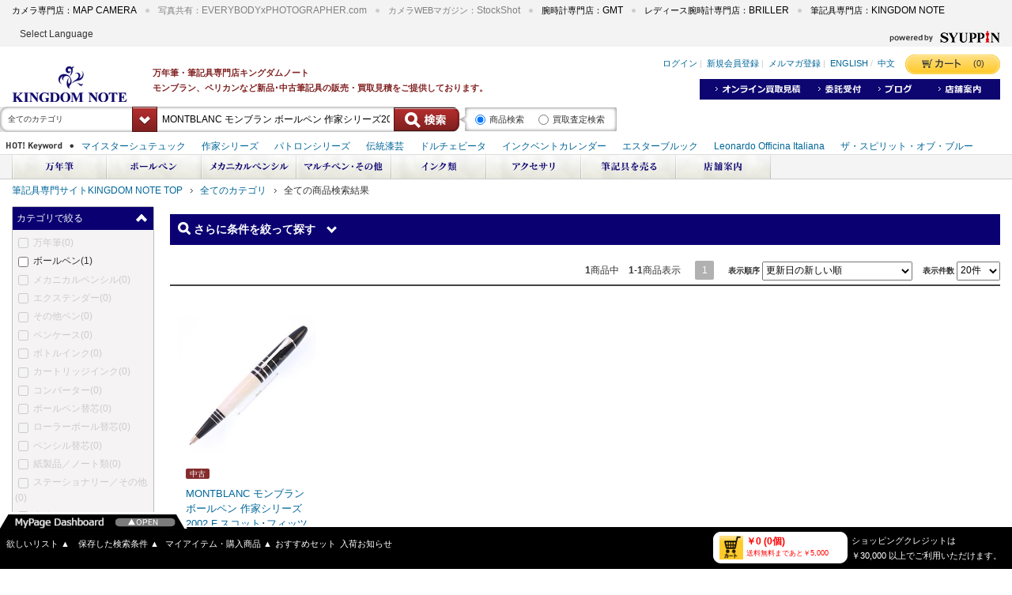

--- FILE ---
content_type: text/html;charset=UTF-8
request_url: https://search.kingdomnote.com/search?keyword=MONTBLANC+%E3%83%A2%E3%83%B3%E3%83%96%E3%83%A9%E3%83%B3+%E3%83%9C%E3%83%BC%E3%83%AB%E3%83%9A%E3%83%B3+%E4%BD%9C%E5%AE%B6%E3%82%B7%E3%83%AA%E3%83%BC%E3%82%BA2002+F.%E3%82%B9%E3%82%B3%E3%83%83%E3%83%88%EF%BD%A5%E3%83%95%E3%82%A3%E3%83%83%E3%83%84%E3%82%B8%E3%82%A7%E3%83%A9%E3%83%AB%E3%83%89
body_size: 57709
content:

	<!DOCTYPE html>
	<html lang="ja" style="height: 100%;">
		<head>
			
		<meta name="viewport" content="width=1362px,minimum-scale=0">
		<meta http-equiv="Content-Type" content="text/html; charset=UTF-8">
		<meta http-equiv="Pragma" content="no-cache">
		<meta http-equiv="Cache-Control" content="no-cache">
		<meta http-equiv="X-UA-Compatible" content="IE=11">
	
		<link rel="apple-touch-icon" href="https://www.kingdomnote.com/images/kingdomnote/pc/touch-icon-iphone.png">
		<link rel="apple-touch-icon" sizes="76x76" href="https://www.kingdomnote.com/images/kingdomnote/pc/touch-icon-ipad.png" />
		<link rel="apple-touch-icon" sizes="120x120" href="https://www.kingdomnote.com/images/kingdomnote/pc/touch-icon-iphone-retina.png" />
		<link rel="apple-touch-icon" sizes="152x152" href="https://www.kingdomnote.com/images/kingdomnote/pc/touch-icon-ipad-retina.png" />
	
		<link href="https://www.kingdomnote.com/css/kingdomnote/pc/import.css?6" rel="stylesheet" type="text/css" media="all">
		<link href="https://www.kingdomnote.com/css/kingdomnote/pc/script.css?6" rel="stylesheet" type="text/css" media="all">
	
		<link rel="shortcut icon" href="https://www.kingdomnote.com/images/kingdomnote/pc/favicon.ico">
	
		<title>MONTBLANC モンブラン ボールペン 作家シリーズ2002 F.スコット･フィッツジェラルドの商品検索結果 | キングダムノート｜万年筆・筆記具専門店（モンブラン・ペリカン・中古万年筆など）</title>
		<meta name="Keywords" content="MONTBLANC モンブラン ボールペン 作家シリーズ2002 F.スコット･フィッツジェラルド,中古,買取,買取り,下取,下取り,委託" lang="ja" xml:lang="ja">
		<meta name="Description" content="MONTBLANC モンブラン ボールペン 作家シリーズ2002 F.スコット･フィッツジェラルドの商品検索結果 | キングダムノート｜万年筆・筆記具専門店（モンブラン・ペリカン・中古万年筆など）の商品検索結果ページです。" lang="ja" xml:lang="ja">
	
		<meta property="og:title" content="MONTBLANC モンブラン ボールペン 作家シリーズ2002 F.スコット･フィッツジェラルドの商品検索結果 | キングダムノート｜万年筆・筆記具専門店（モンブラン・ペリカン・中古万年筆など）">
		<meta property="og:type" content="article">
		<meta property="og:image" content="https://www.kingdomnote.com/images/kingdomnote/pc/favicon.png">
		<meta property="og:description" content="MONTBLANC モンブラン ボールペン 作家シリーズ2002 F.スコット･フィッツジェラルドの商品検索結果 | キングダムノート｜万年筆・筆記具専門店（モンブラン・ペリカン・中古万年筆など）の商品検索結果ページです。">
		<meta property="og:url" content="https://www.kingdomnote.com/">
		<meta property="og:site_name" content="KINGDOMNOTE">
		
		<meta property="fb:app_id" content="239069966249037"/>
		
		<script>
			(function(i,s,o,g,r,a,m){i['GoogleAnalyticsObject']=r;i[r]=i[r]||function(){
				(i[r].q=i[r].q||[]).push(arguments)},i[r].l=1*new Date();a=s.createElement(o),
				m=s.getElementsByTagName(o)[0];a.async=1;a.src=g;m.parentNode.insertBefore(a,m)
			})(window,document,'script','//www.google-analytics.com/analytics.js','ga');

			
			ga('create', 'UA-60755276-1', 'auto');
			ga('require', 'displayfeatures');
			ga('send', 'pageview');
		</script>
		<meta name="google-translate-customization" content="c0f326858f09a13f-d43438da91496cd7-gf57860d15b3de53d-13"></meta>
		
		
		<link href="https://www.kingdomnote.com/css/kingdomnote/pc/import.css?1" rel="stylesheet" type="text/css" media="all" />
		<link href="https://www.kingdomnote.com/css/kingdomnote/pc/script.css?1" rel="stylesheet" type="text/css" media="all" />
		<script src="https://www.kingdomnote.com/js/kingdomnote/pc/jquery.min.js?1"> </script>
		<script src="https://www.kingdomnote.com/js/kingdomnote/pc/jquery.dropdown.js?1"></script>
		<script src="https://www.kingdomnote.com/js/kingdomnote/pc/jquery.watermarkinput.js?1"></script>
		<script src="https://www.kingdomnote.com/js/kingdomnote/pc/common.js?1"></script>
		<script src="https://www.kingdomnote.com/js/utility.js?1"></script>
		<script src="https://www.kingdomnote.com/js/jquery.suggest.js?1"></script>
		
		
		
		<script type="text/javascript">
		window.KnHeaderOnLoad = function(){
			$(".priceTxt").each(function(){
				var $e = $(this);
				if($e.attr("data-forcia")==="1" && String(window.ccs)==="0"){
					$e.html("ASK");
				}
				$e.show();
			});
			if(String(window.st)==="1"){
				$(".FP-btn--save.condition-save").css("display","inline-block");
				$(".FP-floatingSave").css("display","block");
				$(".FP-floatingReset").css("right","120px");
			}else{
				$(".FP-floatingReset").css("right","20px");
			}
		};
		
		window.BlackBeltOnLoad = function(){
			window.setTimeout(function(){
				$(".FL-floatingNumBox").css("display","block");
			},3000);
		};
		</script>
	
			<link href="./css/master.css?2" rel="stylesheet" type="text/css" media="all">
			<link href="./css/override.css" rel="stylesheet" type="text/css" media="all">
			<script type="text/javascript" src="js/jquery-3.1.1.min.js"></script>
			<script type="text/javascript" src="scripts/jquery.browser.min.js"></script>
			<script type="text/javascript" src="scripts/HeaderParam.js"></script>
			<script type="text/javascript" src="scripts/jquery.ba-postmessage.min.js"></script>
			<script type="text/javascript" src="scripts/jquery.ba-hashchange.min.js"></script>
		
<script>(window.BOOMR_mq=window.BOOMR_mq||[]).push(["addVar",{"rua.upush":"true","rua.cpush":"true","rua.upre":"true","rua.cpre":"false","rua.uprl":"false","rua.cprl":"false","rua.cprf":"false","rua.trans":"SJ-19f6db85-6ac8-4d71-a9d2-82ee50ad6d20","rua.cook":"false","rua.ims":"false","rua.ufprl":"false","rua.cfprl":"false","rua.isuxp":"false","rua.texp":"norulematch","rua.ceh":"false","rua.ueh":"false","rua.ieh.st":"0"}]);</script>
                              <script>!function(a){var e="https://s.go-mpulse.net/boomerang/",t="addEventListener";if("False"=="True")a.BOOMR_config=a.BOOMR_config||{},a.BOOMR_config.PageParams=a.BOOMR_config.PageParams||{},a.BOOMR_config.PageParams.pci=!0,e="https://s2.go-mpulse.net/boomerang/";if(window.BOOMR_API_key="BTXVJ-E77CW-QD7LG-X4E5L-W96VA",function(){function n(e){a.BOOMR_onload=e&&e.timeStamp||(new Date).getTime()}if(!a.BOOMR||!a.BOOMR.version&&!a.BOOMR.snippetExecuted){a.BOOMR=a.BOOMR||{},a.BOOMR.snippetExecuted=!0;var i,_,o,r=document.createElement("iframe");if(a[t])a[t]("load",n,!1);else if(a.attachEvent)a.attachEvent("onload",n);r.src="javascript:void(0)",r.title="",r.role="presentation",(r.frameElement||r).style.cssText="width:0;height:0;border:0;display:none;",o=document.getElementsByTagName("script")[0],o.parentNode.insertBefore(r,o);try{_=r.contentWindow.document}catch(O){i=document.domain,r.src="javascript:var d=document.open();d.domain='"+i+"';void(0);",_=r.contentWindow.document}_.open()._l=function(){var a=this.createElement("script");if(i)this.domain=i;a.id="boomr-if-as",a.src=e+"BTXVJ-E77CW-QD7LG-X4E5L-W96VA",BOOMR_lstart=(new Date).getTime(),this.body.appendChild(a)},_.write("<bo"+'dy onload="document._l();">'),_.close()}}(),"".length>0)if(a&&"performance"in a&&a.performance&&"function"==typeof a.performance.setResourceTimingBufferSize)a.performance.setResourceTimingBufferSize();!function(){if(BOOMR=a.BOOMR||{},BOOMR.plugins=BOOMR.plugins||{},!BOOMR.plugins.AK){var e="true"=="true"?1:0,t="",n="clpedpix2khvs2lvmm3q-f-a06c73e40-clientnsv4-s.akamaihd.net",i="false"=="true"?2:1,_={"ak.v":"39","ak.cp":"813999","ak.ai":parseInt("512218",10),"ak.ol":"0","ak.cr":8,"ak.ipv":4,"ak.proto":"h2","ak.rid":"2708d300","ak.r":47358,"ak.a2":e,"ak.m":"a","ak.n":"essl","ak.bpcip":"18.222.65.0","ak.cport":59928,"ak.gh":"23.208.24.242","ak.quicv":"","ak.tlsv":"tls1.3","ak.0rtt":"","ak.0rtt.ed":"","ak.csrc":"-","ak.acc":"","ak.t":"1769300791","ak.ak":"hOBiQwZUYzCg5VSAfCLimQ==ov/Cym+6I0klxVA69EAcNHzQy73Vnaym26axNPXJ6NIDQy/WJTlQxvuYACAJNI0g8yyAywgCvNs18wq9NQn1P0k1FF+YbQRfBVlpf4csRBD9iRLN0/o5mV/xI/rEql4esxPs7gREAYK257XNzUVmnUqhb7ywURf7F3tvbl2oxlqPxlAi7iQx5RatxjX+wgTIkQv0o1t3HNsNROD31XF9PTrHy//k78MHlgDA83yV8A0D86fHF/t1HSWxY+gfs2TTiNjGiVnfEkJ99LPJs/QJACHrRJl2WEbqIMIk1H+64zUpjBvoXALcBmzVV1HHH5VabbhWam82AJa7mgA1fiPK1IHNfsjtqbkJatzqpB3QnjuLq/PKGHcRgO8yb8/oRlm3SvjR1VGT1CLmVN57kGAOU1qu/ELh5S4chzDY4Pgbzl4=","ak.pv":"24","ak.dpoabenc":"","ak.tf":i};if(""!==t)_["ak.ruds"]=t;var o={i:!1,av:function(e){var t="http.initiator";if(e&&(!e[t]||"spa_hard"===e[t]))_["ak.feo"]=void 0!==a.aFeoApplied?1:0,BOOMR.addVar(_)},rv:function(){var a=["ak.bpcip","ak.cport","ak.cr","ak.csrc","ak.gh","ak.ipv","ak.m","ak.n","ak.ol","ak.proto","ak.quicv","ak.tlsv","ak.0rtt","ak.0rtt.ed","ak.r","ak.acc","ak.t","ak.tf"];BOOMR.removeVar(a)}};BOOMR.plugins.AK={akVars:_,akDNSPreFetchDomain:n,init:function(){if(!o.i){var a=BOOMR.subscribe;a("before_beacon",o.av,null,null),a("onbeacon",o.rv,null,null),o.i=!0}return this},is_complete:function(){return!0}}}}()}(window);</script></head>
		<body style="position: relative; min-height: 100%; top: 0px;">
			
			
<div id="commonheader" class="clearfix">
<ul>
		<li class="left" style="margin-top:-3px;">
			<a target="_brank" href="https://www.mapcamera.com" style="text-decoration:none; color:black" onmouseover="this.style.color='gray'" onmouseout="this.style.color='black'">
				<span style="font-size:11px;">カメラ専門店：</span><span style="font-size:12px; font-family:'Arial';">MAP CAMERA</span>
			</a>
		</li>
		<li style="margin-top:-3px;">
			<a target="_brank" rel="nofollow" href="https://www.every-photo.com/search/" style="text-decoration:none; color:gray" onmouseover="this.style.color='lightgray'" onmouseout="this.style.color='gray'">
				<span style="font-size:11px;">写真共有：</span><span style="font-size:12px; font-family:'Arial';">EVERYBODYxPHOTOGRAPHER.com</span>
			</a>
		</li>
		<li style="margin-top:-3px;">
			<a target="_brank" rel="nofollow" href="https://news.mapcamera.com/" style="text-decoration:none; color:gray" onmouseover="this.style.color='lightgray'" onmouseout="this.style.color='gray'">
				<span style="font-size:11px;">カメラWEBマガジン：</span><span style="font-size:12px; font-family:'Arial';">StockShot</span>
			</a>
		</li>
		<li style="margin-top:-3px;">
			<a target="_brank" rel="nofollow" href="https://www.gmt-j.com" style="text-decoration:none; color:black" onmouseover="this.style.color='gray'" onmouseout="this.style.color='black'">
				<span style="font-size:11px;">腕時計専門店：</span><span style="font-size:12px; font-family:'Arial';">GMT</span>
			</a>
		</li>
		<li style="margin-top:-3px;">
			<a target="_brank" rel="nofollow" href="https://www.briller-gmt.com" style="text-decoration: none; color: black;" onmouseover="this.style.color='gray'" onmouseout="this.style.color='black'">
				<span style="font-size:11px;">レディース腕時計専門店：</span><span style="font-size:12px; font-family:'Arial';">BRILLER</span>
			</a>
		</li>
		<li style="margin-top:-3px;">
			<a target="_top" rel="nofollow" href="https://www.kingdomnote.com" style="text-decoration:none; color:black" onmouseover="this.style.color='gray'" onmouseout="this.style.color='black'">
				<span style="font-size:11px;">筆記具専門店：</span><span style="font-size:12px; font-family:'Arial';">KINGDOM NOTE</span>
			</a>
		</li>
	</ul>
	<div id="google_translate_element" style="float: left; margin-left: 20px; margin-top: 2px;"></div>
	<div style="float: left; margin-left: 10px; margin-top: 4px;">Select Language</div>
	<script type="text/javascript">
		function googleTranslateElementInit(){
			new google.translate.TranslateElement({
				pageLanguage: 'ja'
				,includedLanguages: 'ar,de,en,es,fr,it,ko,nl,pt,ru,th,vi,zh-CN,zh-TW'
				,layout: google.translate.TranslateElement.InlineLayout.SIMPLE
				,autoDisplay: false
			}, 'google_translate_element');
		}
	</script>
	<script type="text/javascript" src="//translate.google.com/translate_a/element.js?cb=googleTranslateElementInit"></script>
	<p class="logo">
		<a target="_top" rel="nofollow" href="https://www.syuppin.co.jp/">
			<img src="https://www.mapcamera.com/images/mapsports/pc/txt_header_syuppin.gif" class="imgfade" alt="powered by SYUPPIN" height="15" width="140">
		</a>
	</p>
</div>

<iframe id="KnHeader" onload="KnHeaderOnLoad();" src="https://www.kingdomnote.com/searchgadget/header?" frameborder="0" scrolling="no" style="width:100%; height:70px;"></iframe>
<div>
	<div id="headersrcform">
		<div id="headersrc" class="clearfix">
			<script>
			var forcia_var = {
				"keyword": "MONTBLANC モンブラン ボールペン 作家シリーズ2002 F.スコット･フィッツジェラルド"
			};
			</script>
			<script src="https://search.kingdomnote.com/js/client/keyword/index.js?v=2"></script>
			<div style="max-width: 100%; height: 24px; margin-top: 4px;">
				<style>
				#hotkeyword {
					width:100%;
					height:24px;
				}
				.ipad #hotkeyword {
					width:740px;
					height:24px;
				}
				</style>
				<iframe id="hotkeyword" src="https://www.kingdomnote.com/searchgadget/hotkeyword" frameborder="0" scrolling="no"></iframe>
			</div>
		</div>
	</div>
</div>
<ul id="globalmenu" class="clearfix">

      <li>
        <a href="https://www.kingdomnote.com/fountain_pen">
          <img src="https://www.kingdomnote.com/~/media/Images/kingdomnote/global_menu/btn_header_menu02.gif" class="imgover" alt="万年筆" height="32" width="120" hsrc="https://www.kingdomnote.com/~/media/Images/kingdomnote/global_menu/btn_header_menu02_o.gif"></a>

        <ul class="sub" style="display: none;">

            <li class="topline">
              <a href="https://www.kingdomnote.com/search?category=312">
                全メーカー
              </a>
            </li>

            <li class="topline">
              <a href="https://www.kingdomnote.com/search?category=312&amp;maker=381">
                モンブラン
              </a>
            </li>

            <li class="topline">
              <a href="https://www.kingdomnote.com/search?category=312&amp;maker=382">
                ペリカン
              </a>
            </li>

            <li class="topline">
              <a href="https://www.kingdomnote.com/search?keyword=%e4%b8%87%e5%b9%b4%e7%ad%86%e3%80%80%e3%83%95%e3%82%a1%e3%83%bc%e3%83%90%e3%83%bc%e3%82%ab%e3%82%b9%e3%83%86%e3%83%ab&amp;sort=keyword&amp;page=1&amp;limit=100">
                ファーバーカステル
              </a>
            </li>

            <li class="topline">
              <a href="https://www.kingdomnote.com/search?category=312&amp;maker=387">
                ラミー
              </a>
            </li>

            <li class="topline">
              <a href="https://www.kingdomnote.com/search?category=312&amp;maker=383">
                オマス
              </a>
            </li>

            <li class="topline">
              <a href="https://www.kingdomnote.com/search?category=312&amp;maker=388">
                デルタ
              </a>
            </li>

            <li class="topline">
              <a href="https://www.kingdomnote.com/search?category=312&amp;maker=389">
                アウロラ
              </a>
            </li>

            <li class="topline">
              <a href="https://www.kingdomnote.com/search?category=312&amp;maker=390">
                モンテグラッパ
              </a>
            </li>

            <li class="topline">
              <a href="https://www.kingdomnote.com/search?category=312&amp;maker=391">
                スティピュラ
              </a>
            </li>

            <li class="topline">
              <a href="https://www.kingdomnote.com/search?category=312&amp;maker=392">
                ビスコンティ
              </a>
            </li>

            <li class="topline">
              <a href="https://www.kingdomnote.com/search?category=312&amp;maker=393">
                マーレン
              </a>
            </li>

            <li class="topline">
              <a href="https://www.kingdomnote.com/search?category=312&amp;maker=386">
                カランダッシュ
              </a>
            </li>

            <li class="topline">
              <a href="https://www.kingdomnote.com/search?category=312&amp;maker=396">
                シェーファー
              </a>
            </li>

            <li class="topline">
              <a href="https://www.kingdomnote.com/search?category=312&amp;maker=395">
                ウォーターマン
              </a>
            </li>

            <li class="topline">
              <a href="https://www.kingdomnote.com/search?category=312&amp;maker=401">
                カルティエ
              </a>
            </li>

            <li class="topline">
              <a href="https://www.kingdomnote.com/search?category=312&amp;maker=400">
                S.T.デュポン
              </a>
            </li>

            <li class="topline">
              <a href="https://www.kingdomnote.com/search?category=312&amp;maker=394">
                パーカー
              </a>
            </li>

            <li class="topline">
              <a href="https://www.kingdomnote.com/search?category=312&amp;maker=399">
                ヤード・オ・レッド
              </a>
            </li>

            <li class="topline">
              <a href="https://www.kingdomnote.com/search?category=312&amp;maker=397">
                クロス
              </a>
            </li>

            <li class="topline">
              <a href="https://www.kingdomnote.com/search?category=312&amp;maker=398">
                モンテベルデ
              </a>
            </li>

            <li class="topline">
              <a href="https://www.kingdomnote.com/fountain_pen/fountain_pen_foreign_brand">
                海外その他
              </a>
            </li>

            <li class="topline">
              <a href="https://www.kingdomnote.com/search?category=312&amp;maker=407">
                セーラー
              </a>
            </li>

            <li class="topline">
              <a href="https://www.kingdomnote.com/search?category=312&amp;maker=408">
                パイロット
              </a>
            </li>

            <li class="topline">
              <a href="https://www.kingdomnote.com/search?category=312&amp;maker=409">
                プラチナ
              </a>
            </li>

            <li class="topline">
              <a href="https://www.kingdomnote.com/fountain_pen/fountain_pen_national_brand">
                国内その他
              </a>
            </li>

        </ul>

      </li>

      <li>
        <a href="https://www.kingdomnote.com/ballpoint_pen">
          <img src="https://www.kingdomnote.com/~/media/Images/kingdomnote/global_menu/btn_header_menu03.gif" class="imgover" alt="ボールペン" height="32" width="120" hsrc="https://www.kingdomnote.com/~/media/Images/kingdomnote/global_menu/btn_header_menu03_o.gif"></a>

        <ul class="sub" style="display: none;">

            <li class="topline">
              <a href="https://www.kingdomnote.com/search?category=313">
                全メーカー
              </a>
            </li>

            <li class="topline">
              <a href="https://www.kingdomnote.com/search?category=313&amp;maker=381">
                モンブラン
              </a>
            </li>

            <li class="topline">
              <a href="https://www.kingdomnote.com/search?category=313&amp;maker=382">
                ペリカン
              </a>
            </li>

            <li class="topline">
              <a href="https://www.kingdomnote.com/search?category=313&amp;maker=384">
                ファーバーカステル
              </a>
            </li>

            <li class="topline">
              <a href="https://www.kingdomnote.com/search?category=313&amp;maker=387">
                ラミー
              </a>
            </li>

            <li class="topline">
              <a href="https://www.kingdomnote.com/search?category=313&amp;maker=383">
                オマス
              </a>
            </li>

            <li class="topline">
              <a href="https://www.kingdomnote.com/search?category=313&amp;maker=388">
                デルタ
              </a>
            </li>

            <li class="topline">
              <a href="https://www.kingdomnote.com/search?category=313&amp;maker=389">
                アウロラ
              </a>
            </li>

            <li class="topline">
              <a href="https://www.kingdomnote.com/search?category=313&amp;maker=390">
                モンテグラッパ
              </a>
            </li>

            <li class="topline">
              <a href="https://www.kingdomnote.com/search?category=313&amp;maker=391">
                スティピュラ
              </a>
            </li>

            <li class="topline">
              <a href="https://www.kingdomnote.com/search?category=313&amp;maker=392">
                ビスコンティ
              </a>
            </li>

            <li class="topline">
              <a href="https://www.kingdomnote.com/search?category=313&amp;maker=393">
                マーレン
              </a>
            </li>

            <li class="topline">
              <a href="https://www.kingdomnote.com/search?category=313&amp;maker=386">
                カランダッシュ
              </a>
            </li>

            <li class="topline">
              <a href="https://www.kingdomnote.com/search?category=313&amp;maker=396">
                シェーファー
              </a>
            </li>

            <li class="topline">
              <a href="https://www.kingdomnote.com/search?category=313&amp;maker=395">
                ウォーターマン
              </a>
            </li>

            <li class="topline">
              <a href="https://www.kingdomnote.com/search?category=313&amp;maker=401">
                カルティエ
              </a>
            </li>

            <li class="topline">
              <a href="https://www.kingdomnote.com/search?category=313&amp;maker=400">
                S.T.デュポン
              </a>
            </li>

            <li class="topline">
              <a href="https://www.kingdomnote.com/search?category=313&amp;maker=394">
                パーカー
              </a>
            </li>

            <li class="topline">
              <a href="https://www.kingdomnote.com/search?category=313&amp;maker=399">
                ヤード・オ・レッド
              </a>
            </li>

            <li class="topline">
              <a href="https://www.kingdomnote.com/search?category=313&amp;maker=397">
                クロス
              </a>
            </li>

            <li class="topline">
              <a href="https://www.kingdomnote.com/search?category=313&amp;maker=398">
                モンテベルデ
              </a>
            </li>

            <li class="topline">
              <a href="https://www.kingdomnote.com/ballpoint_pen/ballpoint_pen_foreign_brand">
                海外その他
              </a>
            </li>

            <li class="topline">
              <a href="https://www.kingdomnote.com/search?category=313&amp;maker=407">
                セーラー
              </a>
            </li>

            <li class="topline">
              <a href="https://www.kingdomnote.com/search?category=313&amp;maker=408">
                パイロット
              </a>
            </li>

            <li class="topline">
              <a href="https://www.kingdomnote.com/search?category=313&amp;maker=409">
                プラチナ
              </a>
            </li>

            <li class="topline">
              <a href="https://www.kingdomnote.com/ballpoint_pen/ballpoint_pen_national_brand">
                国内その他
              </a>
            </li>

        </ul>

      </li>

      <li>
        <a href="https://www.kingdomnote.com/mechanical_pencil">
          <img src="https://www.kingdomnote.com/~/media/Images/kingdomnote/global_menu/btn_header_menu04.gif" class="imgover" alt="メカニカルペンシル" height="32" width="120" hsrc="https://www.kingdomnote.com/~/media/Images/kingdomnote/global_menu/btn_header_menu04_o.gif"></a>

        <ul class="sub" style="display: none;">

            <li class="topline">
              <a href="https://www.kingdomnote.com/search?category=314">
                全メーカー
              </a>
            </li>

            <li class="topline">
              <a href="https://www.kingdomnote.com/search?category=314&amp;maker=381">
                モンブラン
              </a>
            </li>

            <li class="topline">
              <a href="https://www.kingdomnote.com/search?category=314&amp;maker=382">
                ペリカン
              </a>
            </li>

            <li class="topline">
              <a href="https://www.kingdomnote.com/search?category=314&amp;maker=384">
                ファーバーカステル
              </a>
            </li>

            <li class="topline">
              <a href="https://www.kingdomnote.com/search?category=314&amp;maker=387">
                ラミー
              </a>
            </li>

            <li class="topline">
              <a href="https://www.kingdomnote.com/search?category=314&amp;maker=383">
                オマス
              </a>
            </li>

            <li class="topline">
              <a href="https://www.kingdomnote.com/search?category=314&amp;maker=388">
                デルタ
              </a>
            </li>

            <li class="topline">
              <a href="https://www.kingdomnote.com/search?category=314&amp;maker=389">
                アウロラ
              </a>
            </li>

            <li class="topline">
              <a href="https://www.kingdomnote.com/search?category=314&amp;maker=390">
                モンテグラッパ
              </a>
            </li>

            <li class="topline">
              <a href="https://www.kingdomnote.com/search?category=314&amp;maker=391">
                スティピュラ
              </a>
            </li>

            <li class="topline">
              <a href="https://www.kingdomnote.com/search?category=314&amp;maker=392">
                ビスコンティ
              </a>
            </li>

            <li class="topline">
              <a href="https://www.kingdomnote.com/search?category=314&amp;maker=393">
                マーレン
              </a>
            </li>

            <li class="topline">
              <a href="https://www.kingdomnote.com/search?category=314&amp;maker=386">
                カランダッシュ
              </a>
            </li>

            <li class="topline">
              <a href="https://www.kingdomnote.com/search?category=314&amp;maker=396">
                シェーファー
              </a>
            </li>

            <li class="topline">
              <a href="https://www.kingdomnote.com/search?category=314&amp;maker=395">
                ウォーターマン
              </a>
            </li>

            <li class="topline">
              <a href="https://www.kingdomnote.com/search?category=314&amp;maker=401">
                カルティエ
              </a>
            </li>

            <li class="topline">
              <a href="https://www.kingdomnote.com/search?category=314&amp;maker=400">
                S.T.デュポン
              </a>
            </li>

            <li class="topline">
              <a href="https://www.kingdomnote.com/search?category=314&amp;maker=394">
                パーカー
              </a>
            </li>

            <li class="topline">
              <a href="https://www.kingdomnote.com/search?category=314&amp;maker=399">
                ヤード・オ・レッド
              </a>
            </li>

            <li class="topline">
              <a href="https://www.kingdomnote.com/search?category=314&amp;maker=397">
                クロス
              </a>
            </li>

            <li class="topline">
              <a href="https://www.kingdomnote.com/search?category=314&amp;maker=398">
                モンテベルデ
              </a>
            </li>

            <li class="topline">
              <a href="https://www.kingdomnote.com/mechanical_pencil/mechanical_pencil_foreign_brand">
                海外その他
              </a>
            </li>

            <li class="topline">
              <a href="https://www.kingdomnote.com/search?category=314&amp;maker=407">
                セーラー
              </a>
            </li>

            <li class="topline">
              <a href="https://www.kingdomnote.com/search?category=314&amp;maker=408">
                パイロット
              </a>
            </li>

            <li class="topline">
              <a href="https://www.kingdomnote.com/search?category=314&amp;maker=409">
                プラチナ
              </a>
            </li>

            <li class="topline">
              <a href="https://www.kingdomnote.com/mechanical_pencil/mechanical_pencil_national_brand">
                国内その他
              </a>
            </li>

        </ul>

      </li>

      <li>
        <a href="https://www.kingdomnote.com/multi_function_pen">
          <img src="https://www.kingdomnote.com/~/media/Images/kingdomnote/global_menu/btn_header_menu05.gif" class="imgover" alt="マルチペン・その他" height="32" width="120" hsrc="https://www.kingdomnote.com/~/media/Images/kingdomnote/global_menu/btn_header_menu05_o.gif"></a>

        <ul class="sub" style="display: none;">

            <li class="topline">
              <a href="https://www.kingdomnote.com/multi_function_pen">
                マルチペン
              </a>
            </li>

            <li class="topline">
              <a href="https://www.kingdomnote.com/extender">
                エクステンダー
              </a>
            </li>

            <li class="topline">
              <a href="https://www.kingdomnote.com/pencil">
                鉛筆
              </a>
            </li>

            <li class="topline">
              <a href="https://www.kingdomnote.com/other_pen">
                その他ペン
              </a>
            </li>

        </ul>

      </li>

      <li>
        <a href="https://www.kingdomnote.com/ink">
          <img src="https://www.kingdomnote.com/~/media/Images/kingdomnote/global_menu/btn_header_menu06.gif" class="imgover" alt="インク類" height="32" width="120" hsrc="https://www.kingdomnote.com/~/media/Images/kingdomnote/global_menu/btn_header_menu06_o.gif"></a>

        <ul class="sub" style="display: none;">

            <li class="topline">
              <a href="https://www.kingdomnote.com/ink/ink_bottle">
                ボトルインク
              </a>
            </li>

            <li class="topline">
              <a href="https://www.kingdomnote.com/ink/ink_cartridge">
                カートリッジインク
              </a>
            </li>

            <li class="topline">
              <a href="https://www.kingdomnote.com/ink/ballpoint_refill">
                ボールペン替芯
              </a>
            </li>

            <li class="topline">
              <a href="https://www.kingdomnote.com/ink/rollerball_refill">
                ローラーボール替芯
              </a>
            </li>

            <li class="topline">
              <a href="https://www.kingdomnote.com/ink/lead">
                ペンシル替芯
              </a>
            </li>

            <li class="topline">
              <a href="https://www.kingdomnote.com/ink/converter">
                コンバーター
              </a>
            </li>

        </ul>

      </li>

      <li>
        <a href="https://www.kingdomnote.com/accessory">
          <img src="https://www.kingdomnote.com/~/media/Images/kingdomnote/global_menu/btn_header_menu07.gif" class="imgover" alt="アクセサリ" height="32" width="120" hsrc="https://www.kingdomnote.com/~/media/Images/kingdomnote/global_menu/btn_header_menu07_o.gif"></a>

        <ul class="sub" style="display: none;">

            <li class="topline">
              <a href="https://www.kingdomnote.com/accessory/pencil_case">
                ペンケース
              </a>
            </li>

            <li class="topline">
              <a href="https://www.kingdomnote.com/accessory/paper_product_and_notebook">
                紙製品・ノート類
              </a>
            </li>

            <li class="topline">
              <a href="https://www.kingdomnote.com/accessory/stationery">
                ステーショナリー
              </a>
            </li>

            <li class="topline">
              <a href="https://www.kingdomnote.com/accessory/book">
                書籍
              </a>
            </li>

        </ul>

      </li>

      <li>
        <a href="https://www.kingdomnote.com/html/kaitori/">
          <img src="https://www.kingdomnote.com/~/media/Images/kingdomnote/global_menu/btn_header_menu08.gif" class="imgover" alt="筆記用具を売る" height="32" width="120" hsrc="https://www.kingdomnote.com/~/media/Images/kingdomnote/global_menu/btn_header_menu08_o.gif"></a>
      </li>

      <li>
        <a href="https://www.kingdomnote.com/html/shop/">
          <img src="https://www.kingdomnote.com/~/media/Images/kingdomnote/global_menu/btn_header_menu09.gif" class="imgover" alt="店舗案内" height="32" width="120" hsrc="https://www.kingdomnote.com/~/media/Images/kingdomnote/global_menu/btn_header_menu09_o.gif"></a>
      </li>

</ul>
	
			<div id="imagebanner"></div>
			<ul class="topicpath">
				
						<li class="home"><a href="https://www.kingdomnote.com/">筆記具専門サイトKINGDOM NOTE&nbsp;TOP</a></li>
					
						<li class=""><a href="?">全てのカテゴリ</a></li>
					
						<li>全ての商品検索結果</li>
					
			</ul>
			
			<!-- ▼▼ コンテンツラッパー ▼▼ -->
			<div id="container">
				
	<div class="FL-wrap">
		<!-- ▼FL-mainBox▼ -->
		<div class="FL-mainBox">
			
			
			<div class="FP-searchTitle ">
				<span class="FP-searchTitle__text">さらに条件を絞って探す</span>
			</div>
			<div class="searchcontainer is-none">
				
	<!-- ▼タブ▼ -->
	<div>
		<ul class="FP-SearchTab">
			<li class="FP-SearchTab__item FP-bicycleBody is-active">かんたん検索</li>
			<li class="FP-SearchTab__item FP-bicycleParts ">こだわり検索</li>
		</ul>
	</div>
	<!-- ▲タブ▲ -->
	<!-- ▼FL-searchBox かんたん検索▼ -->
			<div class="FL-searchBox FP-bicycleBody ">
			  <div class="FP-resultNumBox">
				<div class="FP-resultNum__title"> <span class="FP-resultNum__num">1</span>件の商品が見つかりました </div>
				<div class="FP-resultBtnGroup">
					<span class="FP-btn forcia-reset">検索条件をリセット</span>
					<p class="FP-btn--save condition-save" style="display:none;">
						<span>検索条件を保存</span>
						<span class="condition-save-tip">
							<img src="./images/img_keep_tooltip.gif" alt="保存しました" height="30" width="86">
						</span>
					</p>
				</div>
			  </div>
			  <div>
				
				<!-- ▼基本項目▼ -->
				<div class="FP-searchColWrap">
				  <div class="FP-searchCol FP-searchCol--keywordGroup">
					<!-- ▼キーワードエリア▼ -->
					<div class="FP-searchKeyword">
					  <dl>
						<dt class="FP-searchKeyword__title">キーワード</dt>
						<dd class="FP-searchKeyword__data">
						  <input type="text" id="keyword_body" class="FP-input forcia-ajax-keyword" placeholder="キーワードを入力してください" value="MONTBLANC モンブラン ボールペン 作家シリーズ2002 F.スコット･フィッツジェラルド" autocomplete="off">
						</dd>
					  </dl>
					</div>
					<!-- △キーワードエリア△ -->
					
					<div class="FP-searchCol__brandTitle">
					  <div class="FP-groupTitle"> <span class="FP-groupTitle__text brand">メーカー</span> </div>
					</div>
					<ul class="FP-selectWrap--img" id="mainmaker">
						
							
<li class="FP-selectItem   forcia-ajax" id="maker_381_body" data-val="381">
	<div class="FP-selectItem__head">
		<img src="images/maker/381.png">
		<input style="display:none;" type="checkbox" value="381"  >
	</div>
	<div class="FP-selectItem__body">
		<span class="FP-selectItem__name">モンブラン</span>
		<span class="FP-selectItem__num num">(1)</span>
	</div>
</li>
	
						
							
<li class="FP-selectItem is-disabled  forcia-ajax" id="maker_382_body" data-val="382">
	<div class="FP-selectItem__head">
		<img src="images/maker/382.png">
		<input style="display:none;" type="checkbox" value="382" disabled >
	</div>
	<div class="FP-selectItem__body">
		<span class="FP-selectItem__name">ペリカン</span>
		<span class="FP-selectItem__num num">(0)</span>
	</div>
</li>
	
						
							
<li class="FP-selectItem is-disabled  forcia-ajax" id="maker_384_body" data-val="384">
	<div class="FP-selectItem__head">
		<img src="images/maker/384.png">
		<input style="display:none;" type="checkbox" value="384" disabled >
	</div>
	<div class="FP-selectItem__body">
		<span class="FP-selectItem__name">ファーバーカステル</span>
		<span class="FP-selectItem__num num">(0)</span>
	</div>
</li>
	
						
							
<li class="FP-selectItem is-disabled  forcia-ajax" id="maker_387_body" data-val="387">
	<div class="FP-selectItem__head">
		<img src="images/maker/387.png">
		<input style="display:none;" type="checkbox" value="387" disabled >
	</div>
	<div class="FP-selectItem__body">
		<span class="FP-selectItem__name">ラミー</span>
		<span class="FP-selectItem__num num">(0)</span>
	</div>
</li>
	
						
							
<li class="FP-selectItem is-disabled  forcia-ajax" id="maker_389_body" data-val="389">
	<div class="FP-selectItem__head">
		<img src="images/maker/389.png">
		<input style="display:none;" type="checkbox" value="389" disabled >
	</div>
	<div class="FP-selectItem__body">
		<span class="FP-selectItem__name">アウロラ</span>
		<span class="FP-selectItem__num num">(0)</span>
	</div>
</li>
	
						
							
<li class="FP-selectItem is-disabled  forcia-ajax" id="maker_388_body" data-val="388">
	<div class="FP-selectItem__head">
		<img src="images/maker/388.png">
		<input style="display:none;" type="checkbox" value="388" disabled >
	</div>
	<div class="FP-selectItem__body">
		<span class="FP-selectItem__name">デルタ</span>
		<span class="FP-selectItem__num num">(0)</span>
	</div>
</li>
	
						
							
<li class="FP-selectItem is-disabled  forcia-ajax" id="maker_390_body" data-val="390">
	<div class="FP-selectItem__head">
		<img src="images/maker/390.png">
		<input style="display:none;" type="checkbox" value="390" disabled >
	</div>
	<div class="FP-selectItem__body">
		<span class="FP-selectItem__name">モンテグラッパ</span>
		<span class="FP-selectItem__num num">(0)</span>
	</div>
</li>
	
						
							
<li class="FP-selectItem is-disabled  forcia-ajax" id="maker_392_body" data-val="392">
	<div class="FP-selectItem__head">
		<img src="images/maker/392.png">
		<input style="display:none;" type="checkbox" value="392" disabled >
	</div>
	<div class="FP-selectItem__body">
		<span class="FP-selectItem__name">ビスコンティ</span>
		<span class="FP-selectItem__num num">(0)</span>
	</div>
</li>
	
						
							
<li class="FP-selectItem is-disabled  forcia-ajax" id="maker_394_body" data-val="394">
	<div class="FP-selectItem__head">
		<img src="images/maker/394.png">
		<input style="display:none;" type="checkbox" value="394" disabled >
	</div>
	<div class="FP-selectItem__body">
		<span class="FP-selectItem__name">パーカー</span>
		<span class="FP-selectItem__num num">(0)</span>
	</div>
</li>
	
						
							
<li class="FP-selectItem is-disabled  forcia-ajax" id="maker_399_body" data-val="399">
	<div class="FP-selectItem__head">
		<img src="images/maker/399.png">
		<input style="display:none;" type="checkbox" value="399" disabled >
	</div>
	<div class="FP-selectItem__body">
		<span class="FP-selectItem__name">ヤード・オ・レッド</span>
		<span class="FP-selectItem__num num">(0)</span>
	</div>
</li>
	
						
							
<li class="FP-selectItem is-disabled  forcia-ajax" id="maker_395_body" data-val="395">
	<div class="FP-selectItem__head">
		<img src="images/maker/395.png">
		<input style="display:none;" type="checkbox" value="395" disabled >
	</div>
	<div class="FP-selectItem__body">
		<span class="FP-selectItem__name">ウォーターマン</span>
		<span class="FP-selectItem__num num">(0)</span>
	</div>
</li>
	
						
							
<li class="FP-selectItem is-disabled  forcia-ajax" id="maker_400_body" data-val="400">
	<div class="FP-selectItem__head">
		<img src="images/maker/400.png">
		<input style="display:none;" type="checkbox" value="400" disabled >
	</div>
	<div class="FP-selectItem__body">
		<span class="FP-selectItem__name">エス・テー・デュポン</span>
		<span class="FP-selectItem__num num">(0)</span>
	</div>
</li>
	
						
							
<li class="FP-selectItem is-disabled  forcia-ajax" id="maker_396_body" data-val="396">
	<div class="FP-selectItem__head">
		<img src="images/maker/396.png">
		<input style="display:none;" type="checkbox" value="396" disabled >
	</div>
	<div class="FP-selectItem__body">
		<span class="FP-selectItem__name">シェーファー</span>
		<span class="FP-selectItem__num num">(0)</span>
	</div>
</li>
	
						
							
<li class="FP-selectItem is-disabled  forcia-ajax" id="maker_397_body" data-val="397">
	<div class="FP-selectItem__head">
		<img src="images/maker/397.png">
		<input style="display:none;" type="checkbox" value="397" disabled >
	</div>
	<div class="FP-selectItem__body">
		<span class="FP-selectItem__name">クロス</span>
		<span class="FP-selectItem__num num">(0)</span>
	</div>
</li>
	
						
							
<li class="FP-selectItem is-disabled  forcia-ajax" id="maker_386_body" data-val="386">
	<div class="FP-selectItem__head">
		<img src="images/maker/386.png">
		<input style="display:none;" type="checkbox" value="386" disabled >
	</div>
	<div class="FP-selectItem__body">
		<span class="FP-selectItem__name">カランダッシュ</span>
		<span class="FP-selectItem__num num">(0)</span>
	</div>
</li>
	
						
							
<li class="FP-selectItem is-disabled  forcia-ajax" id="maker_408_body" data-val="408">
	<div class="FP-selectItem__head">
		<img src="images/maker/408.png">
		<input style="display:none;" type="checkbox" value="408" disabled >
	</div>
	<div class="FP-selectItem__body">
		<span class="FP-selectItem__name">パイロット</span>
		<span class="FP-selectItem__num num">(0)</span>
	</div>
</li>
	
						
							
<li class="FP-selectItem is-disabled  forcia-ajax" id="maker_407_body" data-val="407">
	<div class="FP-selectItem__head">
		<img src="images/maker/407.png">
		<input style="display:none;" type="checkbox" value="407" disabled >
	</div>
	<div class="FP-selectItem__body">
		<span class="FP-selectItem__name">セーラー</span>
		<span class="FP-selectItem__num num">(0)</span>
	</div>
</li>
	
						
							
<li class="FP-selectItem is-disabled  forcia-ajax" id="maker_409_body" data-val="409">
	<div class="FP-selectItem__head">
		<img src="images/maker/409.png">
		<input style="display:none;" type="checkbox" value="409" disabled >
	</div>
	<div class="FP-selectItem__body">
		<span class="FP-selectItem__name">プラチナ</span>
		<span class="FP-selectItem__num num">(0)</span>
	</div>
</li>
	
						
							
<li class="FP-selectItem is-disabled  forcia-ajax" id="maker_925_body" data-val="925">
	<div class="FP-selectItem__head">
		<img src="images/maker/925.png">
		<input style="display:none;" type="checkbox" value="925" disabled >
	</div>
	<div class="FP-selectItem__body">
		<span class="FP-selectItem__name">ダイアミン</span>
		<span class="FP-selectItem__num num">(0)</span>
	</div>
</li>
	
						
							
<li class="FP-selectItem is-disabled  forcia-ajax" id="maker_513_body" data-val="513">
	<div class="FP-selectItem__head">
		<img src="images/maker/513.png">
		<input style="display:none;" type="checkbox" value="513" disabled >
	</div>
	<div class="FP-selectItem__body">
		<span class="FP-selectItem__name">ローラー&クライナー</span>
		<span class="FP-selectItem__num num">(0)</span>
	</div>
</li>
	
						
							
<li class="FP-selectItem is-disabled  forcia-ajax" id="maker_511_body" data-val="511">
	<div class="FP-selectItem__head">
		<img src="images/maker/511.png">
		<input style="display:none;" type="checkbox" value="511" disabled >
	</div>
	<div class="FP-selectItem__body">
		<span class="FP-selectItem__name">エルバン</span>
		<span class="FP-selectItem__num num">(0)</span>
	</div>
</li>
	
						
							
<li class="FP-selectItem is-disabled  forcia-ajax" id="maker_514_body" data-val="514">
	<div class="FP-selectItem__head">
		<img src="images/maker/514.png">
		<input style="display:none;" type="checkbox" value="514" disabled >
	</div>
	<div class="FP-selectItem__body">
		<span class="FP-selectItem__name">ルビナート</span>
		<span class="FP-selectItem__num num">(0)</span>
	</div>
</li>
	
						
					</ul>
				  </div>
				  <div class="FP-searchCol FP-searchCol--itemTypeGroup">
					
					<!-- ▼カテゴリ▼ -->
					<dl class="FP-searchItem">
					  <dt class="FP-searchItem__title">カテゴリ</dt>
					  <dd class="FP-searchItem__data FP-category">
						<!-- ▼FP-selectWrap▼ -->
						<ul class="FP-selectWrap">
							
								
	<li class="FP-selectItem is-disabled  forcia-ajax" id="category_312_body">
		<div>
			<div class="FP-selectItem__head">
				<input type="checkbox" value="312" disabled >
			</div>
			<div class="FP-selectItem__body">
				<span class="FP-selectItem__name">万年筆</span>
				<span class="FP-selectItem__num num">(0)</span>
			</div>
		</div>
	</li>
	
							
								
	<li class="FP-selectItem   forcia-ajax" id="category_313_body">
		<div>
			<div class="FP-selectItem__head">
				<input type="checkbox" value="313"  >
			</div>
			<div class="FP-selectItem__body">
				<span class="FP-selectItem__name">ボールペン</span>
				<span class="FP-selectItem__num num">(1)</span>
			</div>
		</div>
	</li>
	
							
								
	<li class="FP-selectItem is-disabled  forcia-ajax" id="category_314_body">
		<div>
			<div class="FP-selectItem__head">
				<input type="checkbox" value="314" disabled >
			</div>
			<div class="FP-selectItem__body">
				<span class="FP-selectItem__name">メカニカルペンシル</span>
				<span class="FP-selectItem__num num">(0)</span>
			</div>
		</div>
	</li>
	
							
								
	<li class="FP-selectItem is-disabled  forcia-ajax" id="category_354_body">
		<div>
			<div class="FP-selectItem__head">
				<input type="checkbox" value="354" disabled >
			</div>
			<div class="FP-selectItem__body">
				<span class="FP-selectItem__name">エクステンダー</span>
				<span class="FP-selectItem__num num">(0)</span>
			</div>
		</div>
	</li>
	
							
								
	<li class="FP-selectItem is-disabled  forcia-ajax" id="category_355_body">
		<div>
			<div class="FP-selectItem__head">
				<input type="checkbox" value="355" disabled >
			</div>
			<div class="FP-selectItem__body">
				<span class="FP-selectItem__name">その他ペン</span>
				<span class="FP-selectItem__num num">(0)</span>
			</div>
		</div>
	</li>
	
							
								
	<li class="FP-selectItem is-disabled  forcia-ajax" id="category_327_body">
		<div>
			<div class="FP-selectItem__head">
				<input type="checkbox" value="327" disabled >
			</div>
			<div class="FP-selectItem__body">
				<span class="FP-selectItem__name">ペンケース</span>
				<span class="FP-selectItem__num num">(0)</span>
			</div>
		</div>
	</li>
	
							
								
	<li class="FP-selectItem is-disabled  forcia-ajax" id="category_329_body">
		<div>
			<div class="FP-selectItem__head">
				<input type="checkbox" value="329" disabled >
			</div>
			<div class="FP-selectItem__body">
				<span class="FP-selectItem__name">ボトルインク</span>
				<span class="FP-selectItem__num num">(0)</span>
			</div>
		</div>
	</li>
	
							
								
	<li class="FP-selectItem is-disabled  forcia-ajax" id="category_330_body">
		<div>
			<div class="FP-selectItem__head">
				<input type="checkbox" value="330" disabled >
			</div>
			<div class="FP-selectItem__body">
				<span class="FP-selectItem__name">カートリッジインク</span>
				<span class="FP-selectItem__num num">(0)</span>
			</div>
		</div>
	</li>
	
							
								
	<li class="FP-selectItem is-disabled  forcia-ajax" id="category_331_body">
		<div>
			<div class="FP-selectItem__head">
				<input type="checkbox" value="331" disabled >
			</div>
			<div class="FP-selectItem__body">
				<span class="FP-selectItem__name">コンバーター</span>
				<span class="FP-selectItem__num num">(0)</span>
			</div>
		</div>
	</li>
	
							
								
	<li class="FP-selectItem is-disabled  forcia-ajax" id="category_332_body">
		<div>
			<div class="FP-selectItem__head">
				<input type="checkbox" value="332" disabled >
			</div>
			<div class="FP-selectItem__body">
				<span class="FP-selectItem__name">ボールペン替芯</span>
				<span class="FP-selectItem__num num">(0)</span>
			</div>
		</div>
	</li>
	
							
								
	<li class="FP-selectItem is-disabled  forcia-ajax" id="category_333_body">
		<div>
			<div class="FP-selectItem__head">
				<input type="checkbox" value="333" disabled >
			</div>
			<div class="FP-selectItem__body">
				<span class="FP-selectItem__name">ローラーボール替芯</span>
				<span class="FP-selectItem__num num">(0)</span>
			</div>
		</div>
	</li>
	
							
								
	<li class="FP-selectItem is-disabled  forcia-ajax" id="category_334_body">
		<div>
			<div class="FP-selectItem__head">
				<input type="checkbox" value="334" disabled >
			</div>
			<div class="FP-selectItem__body">
				<span class="FP-selectItem__name">ペンシル替芯</span>
				<span class="FP-selectItem__num num">(0)</span>
			</div>
		</div>
	</li>
	
							
								
	<li class="FP-selectItem is-disabled  forcia-ajax" id="category_326_body">
		<div>
			<div class="FP-selectItem__head">
				<input type="checkbox" value="326" disabled >
			</div>
			<div class="FP-selectItem__body">
				<span class="FP-selectItem__name">紙製品／ノート類</span>
				<span class="FP-selectItem__num num">(0)</span>
			</div>
		</div>
	</li>
	
							
								
	<li class="FP-selectItem is-disabled  forcia-ajax" id="category_328_body">
		<div>
			<div class="FP-selectItem__head">
				<input type="checkbox" value="328" disabled >
			</div>
			<div class="FP-selectItem__body">
				<span class="FP-selectItem__name">ステーショナリー／その他</span>
				<span class="FP-selectItem__num num">(0)</span>
			</div>
		</div>
	</li>
	
							
								
	<li class="FP-selectItem is-disabled  forcia-ajax" id="category_325_body">
		<div>
			<div class="FP-selectItem__head">
				<input type="checkbox" value="325" disabled >
			</div>
			<div class="FP-selectItem__body">
				<span class="FP-selectItem__name">書籍</span>
				<span class="FP-selectItem__num num">(0)</span>
			</div>
		</div>
	</li>
	
							
						</ul>
					  </dd>
					</dl>
					<!-- △カテゴリ△ -->
					
  					<!-- ▼在庫で絞り込む▼ -->
  					<dl class="FP-searchItem">
  					  <dt class="FP-searchItem__title">販売状況で絞る</dt>
  					  <dd class="FP-searchItem__data FP-stock">
  						<!-- ▼FP-selectWrap▼ -->
  						<ul class="FP-selectWrap">
  						  
	<li class="FP-selectItem is-disabled  forcia-ajax" id="stock_body">
		<div>
			<div class="FP-selectItem__head">
				<input type="checkbox" value="stock" disabled >
			</div>
			<div class="FP-selectItem__body">
				<span class="FP-selectItem__name">販売中</span>
				<span class="FP-selectItem__num num">(0)</span>
			</div>
		</div>
	</li>
	
  						  
	<li class="FP-selectItem   forcia-ajax" id="soldout_body">
		<div>
			<div class="FP-selectItem__head">
				<input type="checkbox" value="soldout"  >
			</div>
			<div class="FP-selectItem__body">
				<span class="FP-selectItem__name">SOLD OUT</span>
				<span class="FP-selectItem__num num">(1)</span>
			</div>
		</div>
	</li>
	
  						</ul>
  						<!-- △FP-selectWrap△ -->
  					  </dd>
  					</dl>
  					<!-- △在庫で絞り込む△ -->
					
				  </div>
				  <div class="FP-searchCol FP-searchCol--stockGroup">
				  
					  <!-- ▼新品/中古▼ -->
					  <dl class="FP-searchItem">
						<dt class="FP-searchItem__title">新品/中古</dt>
						<dd class="FP-searchItem__data FP-newUsed">
						  <ul class="FP-selectWrap">
							  
								  
	<li class="FP-selectItem is-disabled  forcia-ajax" id="sell_new_body">
		<div>
			<div class="FP-selectItem__head">
				<input type="checkbox" value="new" disabled >
			</div>
			<div class="FP-selectItem__body">
				<span class="FP-selectItem__name">新品</span>
				<span class="FP-selectItem__num num">(0)</span>
			</div>
		</div>
	</li>
	
							  
								  
	<li class="FP-selectItem   forcia-ajax" id="sell_usedOrConsign_body">
		<div>
			<div class="FP-selectItem__head">
				<input type="checkbox" value="usedOrConsign"  >
			</div>
			<div class="FP-selectItem__body">
				<span class="FP-selectItem__name">中古品または委託品</span>
				<span class="FP-selectItem__num num">(1)</span>
			</div>
		</div>
	</li>
	
							  
						  </ul>
						</dd>
					  </dl>
					  <!-- △新品/中古△ -->
					  
					  <!-- ▼コンディション▼ -->
					  <dl class="FP-searchItem">
						<dt class="FP-searchItem__title">コンディション</dt>
						<dd class="FP-searchItem__data FP-condition">
						  <!-- ▼FP-selectWrap▼ -->
						  <ul class="FP-selectWrap">
							  
								  
	<li class="FP-selectItem is-disabled  forcia-ajax" id="condition_2_body">
		<div>
			<div class="FP-selectItem__head">
				<input type="checkbox" value="2" disabled >
			</div>
			<div class="FP-selectItem__body">
				<span class="FP-selectItem__name">新同品</span>
				<span class="FP-selectItem__num num">(0)</span>
			</div>
		</div>
	</li>
	
							  
								  
	<li class="FP-selectItem is-disabled  forcia-ajax" id="condition_3_body">
		<div>
			<div class="FP-selectItem__head">
				<input type="checkbox" value="3" disabled >
			</div>
			<div class="FP-selectItem__body">
				<span class="FP-selectItem__name">美品</span>
				<span class="FP-selectItem__num num">(0)</span>
			</div>
		</div>
	</li>
	
							  
								  
	<li class="FP-selectItem   forcia-ajax" id="condition_4_body">
		<div>
			<div class="FP-selectItem__head">
				<input type="checkbox" value="4"  >
			</div>
			<div class="FP-selectItem__body">
				<span class="FP-selectItem__name">良上品</span>
				<span class="FP-selectItem__num num">(1)</span>
			</div>
		</div>
	</li>
	
							  
								  
	<li class="FP-selectItem is-disabled  forcia-ajax" id="condition_5_body">
		<div>
			<div class="FP-selectItem__head">
				<input type="checkbox" value="5" disabled >
			</div>
			<div class="FP-selectItem__body">
				<span class="FP-selectItem__name">良品</span>
				<span class="FP-selectItem__num num">(0)</span>
			</div>
		</div>
	</li>
	
							  
								  
	<li class="FP-selectItem is-disabled  forcia-ajax" id="condition_6_body">
		<div>
			<div class="FP-selectItem__head">
				<input type="checkbox" value="6" disabled >
			</div>
			<div class="FP-selectItem__body">
				<span class="FP-selectItem__name">並品</span>
				<span class="FP-selectItem__num num">(0)</span>
			</div>
		</div>
	</li>
	
							  
						  </ul>
						</dd>
					  </dl>
					  <!-- △コンディション△ -->
					
					<!-- ▼金額で絞り込む▼ -->
					<div class="FP-searchItem">
					  <h3 class="FP-priceTitle">金額で絞り込む</h3>
					  <div class="FP-priceTab">
						<ul>
						  <li class="FP-priceTab__range js-matchHeight--priceRange is-active">価格帯</li>
						  <li class="FP-priceTab__num js-matchHeight--priceRange ">分割払いの金額・回数</li>
						</ul>
					  </div>
					  <div class="FP-priceData__range ">
						<div class="FP-rangeField ui-slider ui-corner-all ui-slider-horizontal ui-widget ui-widget-content">
						  <div class="ui-slider-range ui-corner-all ui-widget-header" style="left: 0%; width: 100%;"></div>
						  <span tabindex="0" class="ui-slider-handle ui-corner-all ui-state-default pointer_from" style="left: 0%;"></span><span tabindex="0" class="ui-slider-handle ui-corner-all ui-state-default pointer_to" style="left: 100%;"></span></div>
						<div class="FP-searchItem">
						  <div class="FP-rangeSelect">
							<div class="FP-rangeSelect__left">
								<label class="FP-selectBox">
									<select id="priceindexfrom_body" class="forcia-ajax-select">
			<option
				id="priceindexfrom_inf_body"
				
				
				value=""
			>下限</option>
		
			<option
				id="priceindexfrom_2_body"
				
				disabled
				value="2"
			>5千円</option>
		
			<option
				id="priceindexfrom_3_body"
				
				disabled
				value="3"
			>1万円</option>
		
			<option
				id="priceindexfrom_4_body"
				
				disabled
				value="4"
			>2万円</option>
		
			<option
				id="priceindexfrom_5_body"
				
				disabled
				value="5"
			>3万円</option>
		
			<option
				id="priceindexfrom_6_body"
				
				disabled
				value="6"
			>4万円</option>
		
			<option
				id="priceindexfrom_7_body"
				
				disabled
				value="7"
			>5万円</option>
		
			<option
				id="priceindexfrom_8_body"
				
				disabled
				value="8"
			>6万円</option>
		
			<option
				id="priceindexfrom_9_body"
				
				disabled
				value="9"
			>7万円</option>
		</select>
									</label>
							</div>
							<span class="FP-rangeSelect__ico">～</span>
							<div class="FP-rangeSelect__right">
								<label class="FP-selectBox">
									<select id="priceindexto_body" class="forcia-ajax-select">
			<option
				id="priceindexto_2_body"
				
				
				value="2"
			>5千円</option>
		
			<option
				id="priceindexto_3_body"
				
				disabled
				value="3"
			>1万円</option>
		
			<option
				id="priceindexto_4_body"
				
				disabled
				value="4"
			>2万円</option>
		
			<option
				id="priceindexto_5_body"
				
				disabled
				value="5"
			>3万円</option>
		
			<option
				id="priceindexto_6_body"
				
				disabled
				value="6"
			>4万円</option>
		
			<option
				id="priceindexto_7_body"
				
				disabled
				value="7"
			>5万円</option>
		
			<option
				id="priceindexto_8_body"
				
				disabled
				value="8"
			>6万円</option>
		
			<option
				id="priceindexto_9_body"
				
				disabled
				value="9"
			>7万円</option>
		
			<option
				id="priceindexto_sup_body"
				selected
				
				value=""
			>上限</option>
		</select>
								</label>
							</div>
						  </div>
						  
	<li class="FP-selectItem is-disabled  forcia-ajax" id="isspecialprice_body1">
		<div>
			<div class="FP-selectItem__head">
				<input type="checkbox" value="isspecialprice" disabled >
			</div>
			<div class="FP-selectItem__body">
				<span class="FP-selectItem__name">特価商品</span>
				<span class="FP-selectItem__num num">(0)</span>
			</div>
		</div>
	</li>
	
						</div>
					  </div>
					  <div id="installments_link" class="FP-priceData__num  SPK-none" data-forcia="?">
						<div>
						  <dl class="FP-priceData__numCol">
							<dt class="FP-priceData__title">月々のお支払い</dt>
							<dd>
							  <div class="installments_price_group">
								<input id="installments_price" class="FP-priceData__numLimit" type="number" placeholder="3" value="">
								<div class="installments_price_addon">000円</div>
								<div class="installments_price_addon times">×</div>
							  </div>
							</dd>
						  </dl>
						  <dl class="FP-priceData__numCol">
							<dt class="FP-priceData__title">お支払い回数</dt>
							<dd class="FP-selectBox">
							  <select id="installments_num" class="SPK-SA02">
								  
								  <option value="3" selected>3回</option>
								  
								  <option value="6" >6回</option>
								  
								  <option value="10" >10回</option>
								  
								  <option value="12" >12回</option>
								  
								  <option value="15" >15回</option>
								  
								  <option value="18" >18回</option>
								  
								  <option value="20" >20回</option>
								  
								  <option value="24" >24回</option>
								  
								  <option value="30" >30回</option>
								  
								  <option value="36" >36回</option>
								  
								  <option value="42" >42回</option>
								  
								  <option value="48" >48回</option>
								  
								  <option value="54" >54回</option>
								  
								  <option value="60" >60回</option>
								  
							  </select>
							</dd>
						  </dl>
						  <dl class="FP-priceData__numCol top1">
							<dt class="FP-priceData__title">頭金</dt>
							<dd>
							  <input id="installments_initial" class="FP-priceData__numDeposit" type="text" placeholder="0" value="">
							  <span class="FP-priceData__unit">円</span> </dd>
						  </dl>
						</div>
						<p class="note">
							※ご購入金額が税込30,000円以上でご利用いただけます。<br>
							※月々のお支払いは3,000円以上に設定してください。<br>
							※実際の契約金額より100円程度の誤差が生じる場合があります。
						</p>
						  
	<li class="FP-selectItem is-disabled  forcia-ajax" id="isspecialprice_body2">
		<div>
			<div class="FP-selectItem__head">
				<input type="checkbox" value="isspecialprice" disabled >
			</div>
			<div class="FP-selectItem__body">
				<span class="FP-selectItem__name">特価商品</span>
				<span class="FP-selectItem__num num">(0)</span>
			</div>
		</div>
	</li>
	
					  </div>
					</div>
					<!-- △金額で絞り込む△ -->
				  </div>
				</div>
				<!-- △基本項目△ -->
				
				<!-- ▼カラー▼ -->
				<div class="FP-searchColWrap FP-searchCol--color">
				  <div class="FP-searchCol FP-searchCol--colorTitle">
					<div class="FP-groupTitle"> <span class="FP-groupTitle__text">カラー</span> </div>
				  </div>
				  
				<!-- ▼FP-selectWrap--img▼ -->
				<ul class="FP-selectWrap--img">
					
						
<li class="FP-selectItem is-disabled  forcia-ajax" id="color_27_body" data-val="27">
	<div class="FP-selectItem__head">
		<img src="images/color/27.png">
		<input style="display:none;" type="checkbox" value="27" disabled >
	</div>
	<div class="FP-selectItem__body">
		<span class="FP-selectItem__name">ブラック</span>
		<span class="FP-selectItem__num num">(0)</span>
	</div>
</li>
	
					
						
<li class="FP-selectItem is-disabled  forcia-ajax" id="color_28_body" data-val="28">
	<div class="FP-selectItem__head">
		<img src="images/color/28.png">
		<input style="display:none;" type="checkbox" value="28" disabled >
	</div>
	<div class="FP-selectItem__body">
		<span class="FP-selectItem__name">ホワイト</span>
		<span class="FP-selectItem__num num">(0)</span>
	</div>
</li>
	
					
						
<li class="FP-selectItem is-disabled  forcia-ajax" id="color_29_body" data-val="29">
	<div class="FP-selectItem__head">
		<img src="images/color/29.png">
		<input style="display:none;" type="checkbox" value="29" disabled >
	</div>
	<div class="FP-selectItem__body">
		<span class="FP-selectItem__name">ゴールド</span>
		<span class="FP-selectItem__num num">(0)</span>
	</div>
</li>
	
					
						
<li class="FP-selectItem is-disabled  forcia-ajax" id="color_30_body" data-val="30">
	<div class="FP-selectItem__head">
		<img src="images/color/30.png">
		<input style="display:none;" type="checkbox" value="30" disabled >
	</div>
	<div class="FP-selectItem__body">
		<span class="FP-selectItem__name">シルバー</span>
		<span class="FP-selectItem__num num">(0)</span>
	</div>
</li>
	
					
						
<li class="FP-selectItem is-disabled  forcia-ajax" id="color_31_body" data-val="31">
	<div class="FP-selectItem__head">
		<img src="images/color/31.png">
		<input style="display:none;" type="checkbox" value="31" disabled >
	</div>
	<div class="FP-selectItem__body">
		<span class="FP-selectItem__name">グレー</span>
		<span class="FP-selectItem__num num">(0)</span>
	</div>
</li>
	
					
						
<li class="FP-selectItem is-disabled  forcia-ajax" id="color_32_body" data-val="32">
	<div class="FP-selectItem__head">
		<img src="images/color/32.png">
		<input style="display:none;" type="checkbox" value="32" disabled >
	</div>
	<div class="FP-selectItem__body">
		<span class="FP-selectItem__name">ブラウン</span>
		<span class="FP-selectItem__num num">(0)</span>
	</div>
</li>
	
					
						
<li class="FP-selectItem is-disabled  forcia-ajax" id="color_33_body" data-val="33">
	<div class="FP-selectItem__head">
		<img src="images/color/33.png">
		<input style="display:none;" type="checkbox" value="33" disabled >
	</div>
	<div class="FP-selectItem__body">
		<span class="FP-selectItem__name">オレンジ</span>
		<span class="FP-selectItem__num num">(0)</span>
	</div>
</li>
	
					
						
<li class="FP-selectItem is-disabled  forcia-ajax" id="color_34_body" data-val="34">
	<div class="FP-selectItem__head">
		<img src="images/color/34.png">
		<input style="display:none;" type="checkbox" value="34" disabled >
	</div>
	<div class="FP-selectItem__body">
		<span class="FP-selectItem__name">レッド</span>
		<span class="FP-selectItem__num num">(0)</span>
	</div>
</li>
	
					
						
<li class="FP-selectItem is-disabled  forcia-ajax" id="color_35_body" data-val="35">
	<div class="FP-selectItem__head">
		<img src="images/color/35.png">
		<input style="display:none;" type="checkbox" value="35" disabled >
	</div>
	<div class="FP-selectItem__body">
		<span class="FP-selectItem__name">ボルドー</span>
		<span class="FP-selectItem__num num">(0)</span>
	</div>
</li>
	
					
						
<li class="FP-selectItem is-disabled  forcia-ajax" id="color_36_body" data-val="36">
	<div class="FP-selectItem__head">
		<img src="images/color/36.png">
		<input style="display:none;" type="checkbox" value="36" disabled >
	</div>
	<div class="FP-selectItem__body">
		<span class="FP-selectItem__name">ピンク</span>
		<span class="FP-selectItem__num num">(0)</span>
	</div>
</li>
	
					
						
<li class="FP-selectItem is-disabled  forcia-ajax" id="color_37_body" data-val="37">
	<div class="FP-selectItem__head">
		<img src="images/color/37.png">
		<input style="display:none;" type="checkbox" value="37" disabled >
	</div>
	<div class="FP-selectItem__body">
		<span class="FP-selectItem__name">パープル</span>
		<span class="FP-selectItem__num num">(0)</span>
	</div>
</li>
	
					
						
<li class="FP-selectItem is-disabled  forcia-ajax" id="color_38_body" data-val="38">
	<div class="FP-selectItem__head">
		<img src="images/color/38.png">
		<input style="display:none;" type="checkbox" value="38" disabled >
	</div>
	<div class="FP-selectItem__body">
		<span class="FP-selectItem__name">ブルー</span>
		<span class="FP-selectItem__num num">(0)</span>
	</div>
</li>
	
					
						
<li class="FP-selectItem is-disabled  forcia-ajax" id="color_39_body" data-val="39">
	<div class="FP-selectItem__head">
		<img src="images/color/39.png">
		<input style="display:none;" type="checkbox" value="39" disabled >
	</div>
	<div class="FP-selectItem__body">
		<span class="FP-selectItem__name">ブルーブラック</span>
		<span class="FP-selectItem__num num">(0)</span>
	</div>
</li>
	
					
						
<li class="FP-selectItem is-disabled  forcia-ajax" id="color_40_body" data-val="40">
	<div class="FP-selectItem__head">
		<img src="images/color/40.png">
		<input style="display:none;" type="checkbox" value="40" disabled >
	</div>
	<div class="FP-selectItem__body">
		<span class="FP-selectItem__name">ターコイズ</span>
		<span class="FP-selectItem__num num">(0)</span>
	</div>
</li>
	
					
						
<li class="FP-selectItem is-disabled  forcia-ajax" id="color_41_body" data-val="41">
	<div class="FP-selectItem__head">
		<img src="images/color/41.png">
		<input style="display:none;" type="checkbox" value="41" disabled >
	</div>
	<div class="FP-selectItem__body">
		<span class="FP-selectItem__name">グリーン</span>
		<span class="FP-selectItem__num num">(0)</span>
	</div>
</li>
	
					
						
<li class="FP-selectItem is-disabled  forcia-ajax" id="color_42_body" data-val="42">
	<div class="FP-selectItem__head">
		<img src="images/color/42.png">
		<input style="display:none;" type="checkbox" value="42" disabled >
	</div>
	<div class="FP-selectItem__body">
		<span class="FP-selectItem__name">イエロー</span>
		<span class="FP-selectItem__num num">(0)</span>
	</div>
</li>
	
					
						
<li class="FP-selectItem is-disabled  forcia-ajax" id="color_43_body" data-val="43">
	<div class="FP-selectItem__head">
		<img src="images/color/43.png">
		<input style="display:none;" type="checkbox" value="43" disabled >
	</div>
	<div class="FP-selectItem__body">
		<span class="FP-selectItem__name">セピア</span>
		<span class="FP-selectItem__num num">(0)</span>
	</div>
</li>
	
					
						
<li class="FP-selectItem is-disabled  forcia-ajax" id="color_44_body" data-val="44">
	<div class="FP-selectItem__head">
		<img src="images/color/44.png">
		<input style="display:none;" type="checkbox" value="44" disabled >
	</div>
	<div class="FP-selectItem__body">
		<span class="FP-selectItem__name">スケルトン</span>
		<span class="FP-selectItem__num num">(0)</span>
	</div>
</li>
	
					
						
<li class="FP-selectItem is-disabled  forcia-ajax" id="color_45_body" data-val="45">
	<div class="FP-selectItem__head">
		<img src="images/color/45.png">
		<input style="display:none;" type="checkbox" value="45" disabled >
	</div>
	<div class="FP-selectItem__body">
		<span class="FP-selectItem__name">その他</span>
		<span class="FP-selectItem__num num">(0)</span>
	</div>
</li>
	
					
				</ul>
				<!-- △FP-selectWrap--img△ -->
				  
				</div>
				<!-- △カラー△ -->
				
				<!-- ▼特徴・その他▼ -->
				<div class="FP-searchColWrap FP-searchCol--spec">
				  <div class="FP-searchCol FP-searchCol--specTitle">
					<div class="FP-groupTitle"> <span class="FP-groupTitle__text">特徴/その他</span> </div>
				  </div>
				  <div class="FP-charaWrap">
					<div class="FP-chara__left">
					  <!-- ▼万年筆画像▼ -->
					<div id="partsmap">
						<div class="FP-bicycleImg">
							<img src="images/parts/img_pen_def.png" height="351px">
							<img src="images/parts/s.gif" class="overlay" usemap="#shape1" id="shape1" height="351px" width="519px">
						</div>
						<map name="shape1">
							<img id="parts_01" src="images/parts/img_pen_01.png" style="display:none">
							<area region="parts_01" shape="rect" coords="0,1,130,30"  onmouseover="mapshow('parts_01')" onmouseout="maphide('parts_01')" onclick="mapclick('parts_01')">
							
							<img id="parts_02" src="images/parts/img_pen_02.png" style="display:none">
							<area region="parts_02" shape="rect" coords="27,321,97,354"  onmouseover="mapshow('parts_02')" onmouseout="maphide('parts_02')" onclick="mapclick('parts_02')">
							
							<img id="parts_03" src="images/parts/img_pen_03.png" style="display:none">
							<area region="parts_03" shape="rect" coords="202,300,299,330"  onmouseover="mapshow('parts_03')" onmouseout="maphide('parts_03')" onclick="mapclick('parts_03')">
							
							<img id="parts_04" src="images/parts/img_pen_04.png" style="display:none">
							<area region="parts_04" shape="rect" coords="401,232,524,260"  onmouseover="mapshow('parts_04')" onmouseout="maphide('parts_04')" onclick="mapclick('parts_04')">
						</map>
					</div>
					  <!-- ▲万年筆画像▲ -->
					  
					  <div class="FP-searchCol">
						<dl class="FP-searchItem">
						  <dt class="FP-searchItem__title parts_01_pos">金属パーツカラー</dt>
						  <dd class="FP-searchItem__data">
							<!-- ▼FP-selectWrap--img▼ -->
							<ul class="FP-selectWrap--img">
								
									
<li class="FP-selectItem is-disabled  forcia-ajax" id="metalpartscolor_1_body" data-val="1">
	<div class="FP-selectItem__head">
		<img src="images/metalpartscolor/1.png">
		<input style="display:none;" type="checkbox" value="1" disabled >
	</div>
	<div class="FP-selectItem__body">
		<span class="FP-selectItem__name">ゴールド</span>
		<span class="FP-selectItem__num num">(0)</span>
	</div>
</li>
	
								
									
<li class="FP-selectItem is-disabled  forcia-ajax" id="metalpartscolor_2_body" data-val="2">
	<div class="FP-selectItem__head">
		<img src="images/metalpartscolor/2.png">
		<input style="display:none;" type="checkbox" value="2" disabled >
	</div>
	<div class="FP-selectItem__body">
		<span class="FP-selectItem__name">シルバー</span>
		<span class="FP-selectItem__num num">(0)</span>
	</div>
</li>
	
								
									
<li class="FP-selectItem is-disabled  forcia-ajax" id="metalpartscolor_3_body" data-val="3">
	<div class="FP-selectItem__head">
		<img src="images/metalpartscolor/3.png">
		<input style="display:none;" type="checkbox" value="3" disabled >
	</div>
	<div class="FP-selectItem__body">
		<span class="FP-selectItem__name">ブラック</span>
		<span class="FP-selectItem__num num">(0)</span>
	</div>
</li>
	
								
									
<li class="FP-selectItem is-disabled  forcia-ajax" id="metalpartscolor_4_body" data-val="4">
	<div class="FP-selectItem__head">
		<img src="images/metalpartscolor/4.png">
		<input style="display:none;" type="checkbox" value="4" disabled >
	</div>
	<div class="FP-selectItem__body">
		<span class="FP-selectItem__name">その他</span>
		<span class="FP-selectItem__num num">(0)</span>
	</div>
</li>
	
								
							</ul>
							<!-- △FP-selectWrap--img△ -->
						  </dd>
						</dl>
					  </div>
					</div>
					<div class="FP-chara__right">
					  <div class="FP-searchCol FP-searchCol--charaWidth">
						<dl class="FP-searchItem">
							<dt class="FP-searchItem__title parts_02_pos">字幅</dt>
								<dd class="FP-searchItem__data">
								<!-- ▼FP-selectWrap--img▼ -->
								<ul class="FP-selectWrap--img">
									
<li class="FP-selectItem is-disabled  forcia-ajax" id="widthveryfineflag_body" data-val="widthveryfineflag">
	<div class="FP-selectItem__head">
		<img src="images/width/widthveryfineflag.png">
		<input style="display:none;" type="checkbox" value="widthveryfineflag" disabled >
	</div>
	<div class="FP-selectItem__body">
		<span class="FP-selectItem__name">字幅(極細)</span>
		<span class="FP-selectItem__num num">(0)</span>
	</div>
</li>
	
									
<li class="FP-selectItem is-disabled  forcia-ajax" id="widththinflag_body" data-val="widththinflag">
	<div class="FP-selectItem__head">
		<img src="images/width/widththinflag.png">
		<input style="display:none;" type="checkbox" value="widththinflag" disabled >
	</div>
	<div class="FP-selectItem__body">
		<span class="FP-selectItem__name">字幅(細)</span>
		<span class="FP-selectItem__num num">(0)</span>
	</div>
</li>
	
									
<li class="FP-selectItem is-disabled  forcia-ajax" id="widthmiddleflag_body" data-val="widthmiddleflag">
	<div class="FP-selectItem__head">
		<img src="images/width/widthmiddleflag.png">
		<input style="display:none;" type="checkbox" value="widthmiddleflag" disabled >
	</div>
	<div class="FP-selectItem__body">
		<span class="FP-selectItem__name">字幅(中)</span>
		<span class="FP-selectItem__num num">(0)</span>
	</div>
</li>
	
									
<li class="FP-selectItem is-disabled  forcia-ajax" id="widththickflag_body" data-val="widththickflag">
	<div class="FP-selectItem__head">
		<img src="images/width/widththickflag.png">
		<input style="display:none;" type="checkbox" value="widththickflag" disabled >
	</div>
	<div class="FP-selectItem__body">
		<span class="FP-selectItem__name">字幅(太)</span>
		<span class="FP-selectItem__num num">(0)</span>
	</div>
</li>
	
									
<li class="FP-selectItem is-disabled  forcia-ajax" id="widthextrathickflag_body" data-val="widthextrathickflag">
	<div class="FP-selectItem__head">
		<img src="images/width/widthextrathickflag.png">
		<input style="display:none;" type="checkbox" value="widthextrathickflag" disabled >
	</div>
	<div class="FP-selectItem__body">
		<span class="FP-selectItem__name">字幅(極太)</span>
		<span class="FP-selectItem__num num">(0)</span>
	</div>
</li>
	
								</ul>
								<!-- △FP-selectWrap--img△ -->
						  </dd>
						</dl>
					  </div>
					  <div class="FP-searchCol FP-searchCol--penMaterial">
						<dl class="FP-searchItem">
						  <dt class="FP-searchItem__title parts_03_pos">ペン先材質</dt>
						  <dd class="FP-searchItem__data">
							<!-- ▼FP-selectWrap--img▼ -->
							<ul class="FP-selectWrap--img">
								
<li id="pentipmaterial_1_body" class="FP-selectItem is-disabled  forcia-ajax">
	<div class="FP-selectItem__head">
		<input style="display:none;" type="checkbox" value="1" disabled >
		<span class="FP-selectItem__name">金</span>
		<span class="FP-selectItem__num num">(0)</span>
	</div>
	<div class="FP-selectItem__note">比較的高級なラインに採用されており、適度な弾力と耐久性に長けたペン先です。</div>
</li>
	
								
<li id="pentipmaterial_2_body" class="FP-selectItem is-disabled  forcia-ajax">
	<div class="FP-selectItem__head">
		<input style="display:none;" type="checkbox" value="2" disabled >
		<span class="FP-selectItem__name">ステンレス</span>
		<span class="FP-selectItem__num num">(0)</span>
	</div>
	<div class="FP-selectItem__note">金に比べ、比較的硬めの書き味が特徴です。</div>
</li>
	
								
<li id="pentipmaterial_3_body" class="FP-selectItem is-disabled  forcia-ajax">
	<div class="FP-selectItem__head">
		<input style="display:none;" type="checkbox" value="3" disabled >
		<span class="FP-selectItem__name">その他</span>
		<span class="FP-selectItem__num num">(0)</span>
	</div>
	<div class="FP-selectItem__note">チタンやパラジウム合金など比較的珍しいペン先で、それぞれに特徴があります。</div>
</li>
	
							</ul>
							<!-- △FP-selectWrap--img△ -->
						  </dd>
						</dl>
					  </div>
					  <div class="FP-searchCol FP-searchCol--penInhalation">
						<dl class="FP-searchItem">
						  <dt class="FP-searchItem__title parts_04_pos">万年筆吸入機構<a class="FP-info tooltip" data-id="pensuction-toolttip" href="javascript:void(0)"><img src="images/ico_info.png"></a></dt>
  						<div class="FP-searchItem__tooltip" id="pensuction-toolttip" style="display: none; width: 600px; bottom: 250px;">
  							<dl>
  								<dt>吸入式</dt>
  								<dd>尻軸を回すことで内部シャフトが上下 運動をして、インクボトルからインクを 吸入します。カートリッジ･コンバーター 両用式とともに一般的な吸入方法です。</dd>
  								<dt>カートリッジ･コンバーター両用式</dt>
  								<dd>「コンバーター」という吸入器を装着する ことで吸入式のようにインクボトルからイ ンクを吸入できます。また、コンバーター の代わりに｢カートリッジインク｣というイ ンク入りの筒を装着すればそのまま筆記が できます。</dd>
  								<dt>カートリッジ式</dt>
  								<dd>｢カートリッジインク｣というインク入り の筒を装着すればそのまま筆記ができます。 カートリッジインクは携帯できるため、 外出先・旅先などにも持ち込めます。 コンバーターは使用できません。</dd>
  							</dl>
  						</div>
						  <dd class="FP-searchItem__data">
							<!-- ▼FP-selectWrap--img▼ -->
							<ul class="FP-selectWrap--img">
								
<li class="FP-selectItem is-disabled  forcia-ajax" id="pensuction_1_body" data-val="1">
	<div class="FP-selectItem__head">
		<img src="images/pensuction/1.png" width="160">
		<input style="display:none;" type="checkbox" value="1" disabled >
	</div>
	<div class="FP-selectItem__body">
		<span class="FP-selectItem__name">本体吸入式</span>
		<span class="FP-selectItem__num num">(0)</span>
	</div>
	<div class="FP-selectItem__note">本体に直接インクを吸入します。ピストンやレバーなど、様々な方式があります。</div>
</li>
	
								
<li class="FP-selectItem is-disabled  forcia-ajax" id="pensuction_3_body" data-val="3">
	<div class="FP-selectItem__head">
		<img src="images/pensuction/3.png" width="160">
		<input style="display:none;" type="checkbox" value="3" disabled >
	</div>
	<div class="FP-selectItem__body">
		<span class="FP-selectItem__name">カートリッジ、コンバーター両用式</span>
		<span class="FP-selectItem__num num">(0)</span>
	</div>
	<div class="FP-selectItem__note">カートリッジのほか、コンバーター(吸入器)を装着することでボトルインクもご使用いただけます。</div>
</li>
	
								
<li class="FP-selectItem is-disabled  forcia-ajax" id="pensuction_2_body" data-val="2">
	<div class="FP-selectItem__head">
		<img src="images/pensuction/2.png" width="160">
		<input style="display:none;" type="checkbox" value="2" disabled >
	</div>
	<div class="FP-selectItem__body">
		<span class="FP-selectItem__name">カートリッジ式</span>
		<span class="FP-selectItem__num num">(0)</span>
	</div>
	<div class="FP-selectItem__note">カートリッジを取り替えるだけでインクの補充を簡単に行えます。</div>
</li>
	
							</ul>
							<!-- △FP-selectWrap--img△ -->
						  </dd>
						</dl>
					  </div>
					</div>
				  </div>
				  <div class="FP-charaWrap">
					<div class="FP-chara__left">
					  <div class="FP-searchCol FP-searchCol--pencilWeight">
						<dl class="FP-searchItem">
						  <dt class="FP-searchItem__title">ペンシル芯太さ</dt>
						  <dd class="FP-searchItem__data">
							<!-- ▼FP-selectWrap▼ -->
							<ul class="FP-selectWrap">
								
									
	<li class="FP-selectItem is-disabled  forcia-ajax" id="pencilleadthickness_1_body">
		<div>
			<div class="FP-selectItem__head">
				<input type="checkbox" value="1" disabled >
			</div>
			<div class="FP-selectItem__body">
				<span class="FP-selectItem__name">0.5mm</span>
				<span class="FP-selectItem__num num">(0)</span>
			</div>
		</div>
	</li>
	
								
									
	<li class="FP-selectItem is-disabled  forcia-ajax" id="pencilleadthickness_2_body">
		<div>
			<div class="FP-selectItem__head">
				<input type="checkbox" value="2" disabled >
			</div>
			<div class="FP-selectItem__body">
				<span class="FP-selectItem__name">0.7mm</span>
				<span class="FP-selectItem__num num">(0)</span>
			</div>
		</div>
	</li>
	
								
									
	<li class="FP-selectItem is-disabled  forcia-ajax" id="pencilleadthickness_3_body">
		<div>
			<div class="FP-selectItem__head">
				<input type="checkbox" value="3" disabled >
			</div>
			<div class="FP-selectItem__body">
				<span class="FP-selectItem__name">0.9mm/0.92mm</span>
				<span class="FP-selectItem__num num">(0)</span>
			</div>
		</div>
	</li>
	
								
									
	<li class="FP-selectItem is-disabled  forcia-ajax" id="pencilleadthickness_4_body">
		<div>
			<div class="FP-selectItem__head">
				<input type="checkbox" value="4" disabled >
			</div>
			<div class="FP-selectItem__body">
				<span class="FP-selectItem__name">1.18mm</span>
				<span class="FP-selectItem__num num">(0)</span>
			</div>
		</div>
	</li>
	
								
									
	<li class="FP-selectItem is-disabled  forcia-ajax" id="pencilleadthickness_5_body">
		<div>
			<div class="FP-selectItem__head">
				<input type="checkbox" value="5" disabled >
			</div>
			<div class="FP-selectItem__body">
				<span class="FP-selectItem__name">1.4mm</span>
				<span class="FP-selectItem__num num">(0)</span>
			</div>
		</div>
	</li>
	
								
									
	<li class="FP-selectItem is-disabled  forcia-ajax" id="pencilleadthickness_6_body">
		<div>
			<div class="FP-selectItem__head">
				<input type="checkbox" value="6" disabled >
			</div>
			<div class="FP-selectItem__body">
				<span class="FP-selectItem__name">2mm</span>
				<span class="FP-selectItem__num num">(0)</span>
			</div>
		</div>
	</li>
	
								
									
	<li class="FP-selectItem is-disabled  forcia-ajax" id="pencilleadthickness_7_body">
		<div>
			<div class="FP-selectItem__head">
				<input type="checkbox" value="7" disabled >
			</div>
			<div class="FP-selectItem__body">
				<span class="FP-selectItem__name">3mm/3.2mm</span>
				<span class="FP-selectItem__num num">(0)</span>
			</div>
		</div>
	</li>
	
								
									
	<li class="FP-selectItem is-disabled  forcia-ajax" id="pencilleadthickness_8_body">
		<div>
			<div class="FP-selectItem__head">
				<input type="checkbox" value="8" disabled >
			</div>
			<div class="FP-selectItem__body">
				<span class="FP-selectItem__name">5.5mm/5.6mm</span>
				<span class="FP-selectItem__num num">(0)</span>
			</div>
		</div>
	</li>
	
								
							</ul>
							<!-- △FP-selectWrap△ -->
						  </dd>
						</dl>
					  </div>
					</div>
					<div class="FP-chara__right">
					  <div class="FP-searchCol FP-searchCol--penMechanism">
						<dl class="FP-searchItem">
						  <dt class="FP-searchItem__title">芯繰り出し機構</dt>
						  <dd class="FP-searchItem__data">
							<!-- ▼FP-selectWrap--img▼ -->
							<ul class="FP-selectWrap--img">
								
<li class="FP-selectItem   forcia-ajax" id="corefeeding_1_body" data-val="1">
	<div class="FP-selectItem__head">
		<img src="images/corefeeding/1.png" width="160">
		<input style="display:none;" type="checkbox" value="1"  >
	</div>
	<div class="FP-selectItem__body">
		<span class="FP-selectItem__name">ツイスト式／回転繰出し式</span>
		<span class="FP-selectItem__num num">(1)</span>
	</div>
	<div class="FP-selectItem__note">軸やパーツの一部を回すことで芯を繰り出します。</div>
</li>
	
								
<li class="FP-selectItem is-disabled  forcia-ajax" id="corefeeding_2_body" data-val="2">
	<div class="FP-selectItem__head">
		<img src="images/corefeeding/2.png" width="160">
		<input style="display:none;" type="checkbox" value="2" disabled >
	</div>
	<div class="FP-selectItem__body">
		<span class="FP-selectItem__name">ノック式</span>
		<span class="FP-selectItem__num num">(0)</span>
	</div>
	<div class="FP-selectItem__note">ノックボタンを押すことで芯を出します。</div>
</li>
	
								
<li class="FP-selectItem is-disabled  forcia-ajax" id="corefeeding_3_body" data-val="3">
	<div class="FP-selectItem__head">
		<img src="images/corefeeding/3.png" width="160">
		<input style="display:none;" type="checkbox" value="3" disabled >
	</div>
	<div class="FP-selectItem__body">
		<span class="FP-selectItem__name">キャップ式</span>
		<span class="FP-selectItem__num num">(0)</span>
	</div>
	<div class="FP-selectItem__note">万年筆のようにキャップを付け外しするタイプです。</div>
</li>
	
							</ul>
							<!-- △FP-selectWrap--img△ -->
						  </dd>
						</dl>
					  </div>
					</div>
				  </div>
				</div>
				<!-- △特徴・その他△ -->
				
			  </div>
			  <!-- △searchBoxContainer△ -->
			</div>
			<!-- △FL-searchBox かんたん検索△ -->
			
			<!-- ▼FL-searchBox こだわり検索▼ -->
			<div class="FL-searchBox FP-bicycleParts is-none">
			  <div class="FP-resultNumBox">
				<div class="FP-resultNum__title"> <span class="FP-resultNum__num">1</span>件の商品が見つかりました </div>
				<div class="FP-resultBtnGroup">
					<span class="FP-btn forcia-reset">検索条件をリセット</span>
					<p class="FP-btn--save condition-save" style="display:none;">
						<span>検索条件を保存</span>
						<span class="condition-save-tip">
							<img src="./images/img_keep_tooltip.gif" alt="保存しました" height="30" width="86">
						</span>
					</p>
				</div>
			  </div>
			  <div>
				
				<!-- ▼基本項目▼ -->
				<div class="FP-searchColWrap">
				  <div class="FP-searchCol FP-searchCol--keywordGroup">
					<!-- ▼キーワードエリア▼ -->
					<div class="FP-searchKeyword">
					  <dl>
						<dt class="FP-searchKeyword__title">キーワード</dt>
						<dd class="FP-searchKeyword__data">
						  <input type="text" id="keyword_parts" class="FP-input forcia-ajax-keyword" placeholder="キーワードを入力してください" value="MONTBLANC モンブラン ボールペン 作家シリーズ2002 F.スコット･フィッツジェラルド" autocomplete="off">
						</dd>
					  </dl>
					</div>
					<!-- △キーワードエリア△ -->
					<div class="FP-searchCol__brandTitle">
					  <div class="FP-groupTitle"> <span class="FP-groupTitle__text brand">メーカー</span> </div>
					</div>
					<!-- ▼メーカー選択ボタン▼ -->
					<div class="FP-brandInitial FP-initialEn">
					  <div class="FP-brandInitial__col">
						<ul class="FP-brandInitial__itemWrap">
							
								<li class="FP-brandInitial__item forcia-modal" data-forcia="A">A</li>
							
								<li class="FP-brandInitial__item forcia-modal" data-forcia="B">B</li>
							
								<li class="FP-brandInitial__item forcia-modal" data-forcia="C">C</li>
							
								<li class="FP-brandInitial__item forcia-modal" data-forcia="D">D</li>
							
								<li class="FP-brandInitial__item forcia-modal" data-forcia="E">E</li>
							
								<li class="FP-brandInitial__item forcia-modal" data-forcia="F">F</li>
							
								<li class="FP-brandInitial__item forcia-modal" data-forcia="G">G</li>
							
								<li class="FP-brandInitial__item forcia-modal" data-forcia="H">H</li>
							
								<li class="FP-brandInitial__item forcia-modal" data-forcia="I">I</li>
							
								<li class="FP-brandInitial__item forcia-modal" data-forcia="J">J</li>
							
								<li class="FP-brandInitial__item forcia-modal" data-forcia="K">K</li>
							
								<li class="FP-brandInitial__item forcia-modal" data-forcia="L">L</li>
							
								<li class="FP-brandInitial__item forcia-modal" data-forcia="M">M</li>
							
								<li class="FP-brandInitial__item forcia-modal" data-forcia="N">N</li>
							
								<li class="FP-brandInitial__item forcia-modal" data-forcia="O">O</li>
							
								<li class="FP-brandInitial__item forcia-modal" data-forcia="P">P</li>
							
								<li class="FP-brandInitial__item forcia-modal" data-forcia="Q">Q</li>
							
								<li class="FP-brandInitial__item forcia-modal" data-forcia="R">R</li>
							
								<li class="FP-brandInitial__item forcia-modal" data-forcia="S">S</li>
							
								<li class="FP-brandInitial__item forcia-modal" data-forcia="T">T</li>
							
								<li class="FP-brandInitial__item forcia-modal" data-forcia="U">U</li>
							
								<li class="FP-brandInitial__item forcia-modal" data-forcia="V">V</li>
							
								<li class="FP-brandInitial__item forcia-modal" data-forcia="W">W</li>
							
								<li class="FP-brandInitial__item forcia-modal" data-forcia="X">X</li>
							
								<li class="FP-brandInitial__item forcia-modal" data-forcia="Y">Y</li>
							
								<li class="FP-brandInitial__item forcia-modal" data-forcia="Z">Z</li>
							
						</ul>
					  </div>
					  <div class="FP-brandInitial__switch"> <span class="FP-brandInitial__btn">50音順</span> </div>
					</div>
					<!-- △メーカー△ -->
					
					<!-- ▼メーカー▼ -->
					<div class="FP-brandInitial FP-initialJp SPK-none">
					  <div class="FP-brandInitial__col">
						<ul>
							
								<li class="FP-brandInitial__item forcia-modal" data-forcia="あ">あ行</li>
							
								<li class="FP-brandInitial__item forcia-modal" data-forcia="か">か行</li>
							
								<li class="FP-brandInitial__item forcia-modal" data-forcia="さ">さ行</li>
							
								<li class="FP-brandInitial__item forcia-modal" data-forcia="た">た行</li>
							
								<li class="FP-brandInitial__item forcia-modal" data-forcia="な">な行</li>
							
								<li class="FP-brandInitial__item forcia-modal" data-forcia="は">は行</li>
							
								<li class="FP-brandInitial__item forcia-modal" data-forcia="ま">ま行</li>
							
								<li class="FP-brandInitial__item forcia-modal" data-forcia="や">や行</li>
							
								<li class="FP-brandInitial__item forcia-modal" data-forcia="ら">ら行</li>
							
								<li class="FP-brandInitial__item forcia-modal" data-forcia="わ">わ行</li>
							
						</ul>
					  </div>
					  <div class="FP-brandInitial__switch"> <span class="FP-brandInitial__btn">ABC順</span> </div>
					</div>
					<!-- △メーカー△ -->
					
					<!-- ▼選択したメーカー▼ -->
					<div class="FP-blandSelect">
					  <div class="FP-choseItemWrap">
						<div class="FP-choseItem">
						  <dl>
							<dt class="FP-choseItem__title">選択したメーカー</dt>
							<dd id="makername" class="FP-choseItem__data"></dd>
						  </dl>
						</div>
					  </div>
					</div>
					<!-- △選択したメーカー△ -->
					
					<div class="FP-searchColWrap">
						<div class="FP-searchCol__brandTitle">
							<div class="FP-groupTitle"> <span class="FP-groupTitle__text brand">国</span> </div>
						</div>
						<ul class="FP-selectWrap--img">
							
								
<li class="FP-selectItem   forcia-ajax" id="country_1_parts" data-val="1">
	<div class="FP-selectItem__head">
		<img src="images/country/1.png">
		<input style="display:none;" type="checkbox" value="1"  >
	</div>
	<div class="FP-selectItem__body">
		<span class="FP-selectItem__name">ドイツ</span>
		<span class="FP-selectItem__num num">(1)</span>
	</div>
</li>
	
							
								
<li class="FP-selectItem is-disabled  forcia-ajax" id="country_2_parts" data-val="2">
	<div class="FP-selectItem__head">
		<img src="images/country/2.png">
		<input style="display:none;" type="checkbox" value="2" disabled >
	</div>
	<div class="FP-selectItem__body">
		<span class="FP-selectItem__name">イタリア</span>
		<span class="FP-selectItem__num num">(0)</span>
	</div>
</li>
	
							
								
<li class="FP-selectItem is-disabled  forcia-ajax" id="country_3_parts" data-val="3">
	<div class="FP-selectItem__head">
		<img src="images/country/3.png">
		<input style="display:none;" type="checkbox" value="3" disabled >
	</div>
	<div class="FP-selectItem__body">
		<span class="FP-selectItem__name">イギリス</span>
		<span class="FP-selectItem__num num">(0)</span>
	</div>
</li>
	
							
								
<li class="FP-selectItem is-disabled  forcia-ajax" id="country_4_parts" data-val="4">
	<div class="FP-selectItem__head">
		<img src="images/country/4.png">
		<input style="display:none;" type="checkbox" value="4" disabled >
	</div>
	<div class="FP-selectItem__body">
		<span class="FP-selectItem__name">フランス</span>
		<span class="FP-selectItem__num num">(0)</span>
	</div>
</li>
	
							
								
<li class="FP-selectItem is-disabled  forcia-ajax" id="country_5_parts" data-val="5">
	<div class="FP-selectItem__head">
		<img src="images/country/5.png">
		<input style="display:none;" type="checkbox" value="5" disabled >
	</div>
	<div class="FP-selectItem__body">
		<span class="FP-selectItem__name">アメリカ</span>
		<span class="FP-selectItem__num num">(0)</span>
	</div>
</li>
	
							
								
<li class="FP-selectItem is-disabled  forcia-ajax" id="country_6_parts" data-val="6">
	<div class="FP-selectItem__head">
		<img src="images/country/6.png">
		<input style="display:none;" type="checkbox" value="6" disabled >
	</div>
	<div class="FP-selectItem__body">
		<span class="FP-selectItem__name">スイス</span>
		<span class="FP-selectItem__num num">(0)</span>
	</div>
</li>
	
							
								
<li class="FP-selectItem is-disabled  forcia-ajax" id="country_7_parts" data-val="7">
	<div class="FP-selectItem__head">
		<img src="images/country/7.png">
		<input style="display:none;" type="checkbox" value="7" disabled >
	</div>
	<div class="FP-selectItem__body">
		<span class="FP-selectItem__name">日本</span>
		<span class="FP-selectItem__num num">(0)</span>
	</div>
</li>
	
							
								
<li class="FP-selectItem is-disabled  forcia-ajax" id="country_8_parts" data-val="8">
	<div class="FP-selectItem__head">
		<img src="images/country/8.png">
		<input style="display:none;" type="checkbox" value="8" disabled >
	</div>
	<div class="FP-selectItem__body">
		<span class="FP-selectItem__name">その他</span>
		<span class="FP-selectItem__num num">(0)</span>
	</div>
</li>
	
							
					  </ul>
					</div>
				  </div>
				  <div class="FP-searchCol FP-searchCol--itemTypeGroup">
					
					<!-- ▼カテゴリ▼ -->
					<dl class="FP-searchItem">
					  <dt class="FP-searchItem__title">カテゴリ</dt>
					  <dd class="FP-searchItem__data FP-category">
						<!-- ▼FP-selectWrap▼ -->
						<ul class="FP-selectWrap">
							
								
	<li class="FP-selectItem is-disabled  forcia-ajax" id="category_312_parts">
		<div>
			<div class="FP-selectItem__head">
				<input type="checkbox" value="312" disabled >
			</div>
			<div class="FP-selectItem__body">
				<span class="FP-selectItem__name">万年筆</span>
				<span class="FP-selectItem__num num">(0)</span>
			</div>
		</div>
	</li>
	
							
								
	<li class="FP-selectItem   forcia-ajax" id="category_313_parts">
		<div>
			<div class="FP-selectItem__head">
				<input type="checkbox" value="313"  >
			</div>
			<div class="FP-selectItem__body">
				<span class="FP-selectItem__name">ボールペン</span>
				<span class="FP-selectItem__num num">(1)</span>
			</div>
		</div>
	</li>
	
							
								
	<li class="FP-selectItem is-disabled  forcia-ajax" id="category_314_parts">
		<div>
			<div class="FP-selectItem__head">
				<input type="checkbox" value="314" disabled >
			</div>
			<div class="FP-selectItem__body">
				<span class="FP-selectItem__name">メカニカルペンシル</span>
				<span class="FP-selectItem__num num">(0)</span>
			</div>
		</div>
	</li>
	
							
								
	<li class="FP-selectItem is-disabled  forcia-ajax" id="category_354_parts">
		<div>
			<div class="FP-selectItem__head">
				<input type="checkbox" value="354" disabled >
			</div>
			<div class="FP-selectItem__body">
				<span class="FP-selectItem__name">エクステンダー</span>
				<span class="FP-selectItem__num num">(0)</span>
			</div>
		</div>
	</li>
	
							
								
	<li class="FP-selectItem is-disabled  forcia-ajax" id="category_355_parts">
		<div>
			<div class="FP-selectItem__head">
				<input type="checkbox" value="355" disabled >
			</div>
			<div class="FP-selectItem__body">
				<span class="FP-selectItem__name">その他ペン</span>
				<span class="FP-selectItem__num num">(0)</span>
			</div>
		</div>
	</li>
	
							
								
	<li class="FP-selectItem is-disabled  forcia-ajax" id="category_327_parts">
		<div>
			<div class="FP-selectItem__head">
				<input type="checkbox" value="327" disabled >
			</div>
			<div class="FP-selectItem__body">
				<span class="FP-selectItem__name">ペンケース</span>
				<span class="FP-selectItem__num num">(0)</span>
			</div>
		</div>
	</li>
	
							
								
	<li class="FP-selectItem is-disabled  forcia-ajax" id="category_329_parts">
		<div>
			<div class="FP-selectItem__head">
				<input type="checkbox" value="329" disabled >
			</div>
			<div class="FP-selectItem__body">
				<span class="FP-selectItem__name">ボトルインク</span>
				<span class="FP-selectItem__num num">(0)</span>
			</div>
		</div>
	</li>
	
							
								
	<li class="FP-selectItem is-disabled  forcia-ajax" id="category_330_parts">
		<div>
			<div class="FP-selectItem__head">
				<input type="checkbox" value="330" disabled >
			</div>
			<div class="FP-selectItem__body">
				<span class="FP-selectItem__name">カートリッジインク</span>
				<span class="FP-selectItem__num num">(0)</span>
			</div>
		</div>
	</li>
	
							
								
	<li class="FP-selectItem is-disabled  forcia-ajax" id="category_331_parts">
		<div>
			<div class="FP-selectItem__head">
				<input type="checkbox" value="331" disabled >
			</div>
			<div class="FP-selectItem__body">
				<span class="FP-selectItem__name">コンバーター</span>
				<span class="FP-selectItem__num num">(0)</span>
			</div>
		</div>
	</li>
	
							
								
	<li class="FP-selectItem is-disabled  forcia-ajax" id="category_332_parts">
		<div>
			<div class="FP-selectItem__head">
				<input type="checkbox" value="332" disabled >
			</div>
			<div class="FP-selectItem__body">
				<span class="FP-selectItem__name">ボールペン替芯</span>
				<span class="FP-selectItem__num num">(0)</span>
			</div>
		</div>
	</li>
	
							
								
	<li class="FP-selectItem is-disabled  forcia-ajax" id="category_333_parts">
		<div>
			<div class="FP-selectItem__head">
				<input type="checkbox" value="333" disabled >
			</div>
			<div class="FP-selectItem__body">
				<span class="FP-selectItem__name">ローラーボール替芯</span>
				<span class="FP-selectItem__num num">(0)</span>
			</div>
		</div>
	</li>
	
							
								
	<li class="FP-selectItem is-disabled  forcia-ajax" id="category_334_parts">
		<div>
			<div class="FP-selectItem__head">
				<input type="checkbox" value="334" disabled >
			</div>
			<div class="FP-selectItem__body">
				<span class="FP-selectItem__name">ペンシル替芯</span>
				<span class="FP-selectItem__num num">(0)</span>
			</div>
		</div>
	</li>
	
							
								
	<li class="FP-selectItem is-disabled  forcia-ajax" id="category_326_parts">
		<div>
			<div class="FP-selectItem__head">
				<input type="checkbox" value="326" disabled >
			</div>
			<div class="FP-selectItem__body">
				<span class="FP-selectItem__name">紙製品／ノート類</span>
				<span class="FP-selectItem__num num">(0)</span>
			</div>
		</div>
	</li>
	
							
								
	<li class="FP-selectItem is-disabled  forcia-ajax" id="category_328_parts">
		<div>
			<div class="FP-selectItem__head">
				<input type="checkbox" value="328" disabled >
			</div>
			<div class="FP-selectItem__body">
				<span class="FP-selectItem__name">ステーショナリー／その他</span>
				<span class="FP-selectItem__num num">(0)</span>
			</div>
		</div>
	</li>
	
							
								
	<li class="FP-selectItem is-disabled  forcia-ajax" id="category_325_parts">
		<div>
			<div class="FP-selectItem__head">
				<input type="checkbox" value="325" disabled >
			</div>
			<div class="FP-selectItem__body">
				<span class="FP-selectItem__name">書籍</span>
				<span class="FP-selectItem__num num">(0)</span>
			</div>
		</div>
	</li>
	
							
						</ul>
					  </dd>
					</dl>
					<!-- △カテゴリ△ -->
					
					<!-- ▼新品/中古▼ -->
					<dl class="FP-searchItem">
					  <dt class="FP-searchItem__title">新品/中古</dt>
					  <dd class="FP-searchItem__data FP-newUsed">
						<ul class="FP-selectWrap">
							
								
	<li class="FP-selectItem is-disabled  forcia-ajax" id="sell_new_parts">
		<div>
			<div class="FP-selectItem__head">
				<input type="checkbox" value="new" disabled >
			</div>
			<div class="FP-selectItem__body">
				<span class="FP-selectItem__name">新品</span>
				<span class="FP-selectItem__num num">(0)</span>
			</div>
		</div>
	</li>
	
							
								
	<li class="FP-selectItem   forcia-ajax" id="sell_usedOrConsign_parts">
		<div>
			<div class="FP-selectItem__head">
				<input type="checkbox" value="usedOrConsign"  >
			</div>
			<div class="FP-selectItem__body">
				<span class="FP-selectItem__name">中古品または委託品</span>
				<span class="FP-selectItem__num num">(1)</span>
			</div>
		</div>
	</li>
	
							
						</ul>
					  </dd>
					</dl>
					<!-- △新品/中古△ -->
					
					<!-- ▼コンディション▼ -->
					<dl class="FP-searchItem">
					  <dt class="FP-searchItem__title">コンディション</dt>
					  <dd class="FP-searchItem__data FP-condition">
						<!-- ▼FP-selectWrap▼ -->
						<ul class="FP-selectWrap">
						<ul class="FP-selectWrap">
							
								
	<li class="FP-selectItem is-disabled  forcia-ajax" id="condition_2_parts">
		<div>
			<div class="FP-selectItem__head">
				<input type="checkbox" value="2" disabled >
			</div>
			<div class="FP-selectItem__body">
				<span class="FP-selectItem__name">新同品</span>
				<span class="FP-selectItem__num num">(0)</span>
			</div>
		</div>
	</li>
	
							
								
	<li class="FP-selectItem is-disabled  forcia-ajax" id="condition_3_parts">
		<div>
			<div class="FP-selectItem__head">
				<input type="checkbox" value="3" disabled >
			</div>
			<div class="FP-selectItem__body">
				<span class="FP-selectItem__name">美品</span>
				<span class="FP-selectItem__num num">(0)</span>
			</div>
		</div>
	</li>
	
							
								
	<li class="FP-selectItem   forcia-ajax" id="condition_4_parts">
		<div>
			<div class="FP-selectItem__head">
				<input type="checkbox" value="4"  >
			</div>
			<div class="FP-selectItem__body">
				<span class="FP-selectItem__name">良上品</span>
				<span class="FP-selectItem__num num">(1)</span>
			</div>
		</div>
	</li>
	
							
								
	<li class="FP-selectItem is-disabled  forcia-ajax" id="condition_5_parts">
		<div>
			<div class="FP-selectItem__head">
				<input type="checkbox" value="5" disabled >
			</div>
			<div class="FP-selectItem__body">
				<span class="FP-selectItem__name">良品</span>
				<span class="FP-selectItem__num num">(0)</span>
			</div>
		</div>
	</li>
	
							
								
	<li class="FP-selectItem is-disabled  forcia-ajax" id="condition_6_parts">
		<div>
			<div class="FP-selectItem__head">
				<input type="checkbox" value="6" disabled >
			</div>
			<div class="FP-selectItem__body">
				<span class="FP-selectItem__name">並品</span>
				<span class="FP-selectItem__num num">(0)</span>
			</div>
		</div>
	</li>
	
							
						</ul>
					  </dd>
					</dl>
					<!-- △コンディション△ -->
					
				  </div>
				  <div class="FP-searchCol FP-searchCol--stockGroup">
					<!-- ▼在庫で絞り込む▼ -->
					<dl class="FP-searchItem">
					  <dt class="FP-searchItem__title">販売状況で絞る</dt>
					  <dd class="FP-searchItem__data FP-stock">
						<!-- ▼FP-selectWrap▼ -->
						<ul class="FP-selectWrap">
						  
	<li class="FP-selectItem is-disabled  forcia-ajax" id="stock_parts">
		<div>
			<div class="FP-selectItem__head">
				<input type="checkbox" value="stock" disabled >
			</div>
			<div class="FP-selectItem__body">
				<span class="FP-selectItem__name">販売中</span>
				<span class="FP-selectItem__num num">(0)</span>
			</div>
		</div>
	</li>
	
						  
	<li class="FP-selectItem   forcia-ajax" id="soldout_parts">
		<div>
			<div class="FP-selectItem__head">
				<input type="checkbox" value="soldout"  >
			</div>
			<div class="FP-selectItem__body">
				<span class="FP-selectItem__name">SOLD OUT</span>
				<span class="FP-selectItem__num num">(1)</span>
			</div>
		</div>
	</li>
	
						</ul>
						<!-- △FP-selectWrap△ -->
					  </dd>
					</dl>
					<!-- △在庫で絞り込む△ -->
					
					<!-- ▼金額で絞り込む▼ -->
					<div class="FP-searchItem">
					  <h3 class="FP-priceTitle">金額で絞り込む</h3>
					  <div class="FP-priceTab">
						<ul>
						  <li class="FP-priceTab__range js-matchHeight--priceRange is-active">価格帯</li>
						  <li class="FP-priceTab__num js-matchHeight--priceRange ">分割払いの金額・回数</li>
						</ul>
					  </div>
					  <div class="FP-priceData__range ">
						<div class="FP-rangeField ui-slider ui-corner-all ui-slider-horizontal ui-widget ui-widget-content">
						  <div class="ui-slider-range ui-corner-all ui-widget-header" style="left: 0%; width: 100%;"></div>
						  <span tabindex="0" class="ui-slider-handle ui-corner-all ui-state-default pointer_from" style="left: 0%;"></span><span tabindex="0" class="ui-slider-handle ui-corner-all ui-state-default pointer_to" style="left: 100%;"></span></div>
						<div class="FP-searchItem">
						  <div class="FP-rangeSelect">
							<div class="FP-rangeSelect__left">
								<label class="FP-selectBox">
									<select id="priceindexfrom_parts" class="forcia-ajax-select">
			<option
				id="priceindexfrom_inf_parts"
				
				
				value=""
			>下限</option>
		
			<option
				id="priceindexfrom_2_parts"
				
				disabled
				value="2"
			>5千円</option>
		
			<option
				id="priceindexfrom_3_parts"
				
				disabled
				value="3"
			>1万円</option>
		
			<option
				id="priceindexfrom_4_parts"
				
				disabled
				value="4"
			>2万円</option>
		
			<option
				id="priceindexfrom_5_parts"
				
				disabled
				value="5"
			>3万円</option>
		
			<option
				id="priceindexfrom_6_parts"
				
				disabled
				value="6"
			>4万円</option>
		
			<option
				id="priceindexfrom_7_parts"
				
				disabled
				value="7"
			>5万円</option>
		
			<option
				id="priceindexfrom_8_parts"
				
				disabled
				value="8"
			>6万円</option>
		
			<option
				id="priceindexfrom_9_parts"
				
				disabled
				value="9"
			>7万円</option>
		</select>
								</label>
							</div>
							<span class="FP-rangeSelect__ico">～</span>
							<div class="FP-rangeSelect__right">
								<label class="FP-selectBox">
									<select id="priceindexto_parts" class="forcia-ajax-select">
			<option
				id="priceindexto_2_parts"
				
				
				value="2"
			>5千円</option>
		
			<option
				id="priceindexto_3_parts"
				
				disabled
				value="3"
			>1万円</option>
		
			<option
				id="priceindexto_4_parts"
				
				disabled
				value="4"
			>2万円</option>
		
			<option
				id="priceindexto_5_parts"
				
				disabled
				value="5"
			>3万円</option>
		
			<option
				id="priceindexto_6_parts"
				
				disabled
				value="6"
			>4万円</option>
		
			<option
				id="priceindexto_7_parts"
				
				disabled
				value="7"
			>5万円</option>
		
			<option
				id="priceindexto_8_parts"
				
				disabled
				value="8"
			>6万円</option>
		
			<option
				id="priceindexto_9_parts"
				
				disabled
				value="9"
			>7万円</option>
		
			<option
				id="priceindexto_sup_parts"
				selected
				
				value=""
			>上限</option>
		</select>
								</label>
							</div>
						  </div>
						  
	<li class="FP-selectItem is-disabled  forcia-ajax" id="isspecialprice_parts1">
		<div>
			<div class="FP-selectItem__head">
				<input type="checkbox" value="isspecialprice" disabled >
			</div>
			<div class="FP-selectItem__body">
				<span class="FP-selectItem__name">特価商品</span>
				<span class="FP-selectItem__num num">(0)</span>
			</div>
		</div>
	</li>
	
						</div>
					  </div>
					  <div id="installments_link" class="FP-priceData__num SPK-none" data-forcia="?">
						<div>
						  <dl class="FP-priceData__numCol">
							<dt class="FP-priceData__title">月々のお支払い</dt>
							<dd>
							  <div class="installments_price_group">
								<input id="installments_price" class="FP-priceData__numLimit" type="number" placeholder="3" value="">
								<div class="installments_price_addon">000円</div>
								<div class="installments_price_addon times">×</div>
							  </div>
							</dd>
						  </dl>
						  <dl class="FP-priceData__numCol">
							<dt class="FP-priceData__title">お支払い回数</dt>
							<dd class="FP-selectBox">
							  <select id="installments_num" class="SPK-SA02">
								  
								  <option value="3" selected>3回</option>
								  
								  <option value="6" >6回</option>
								  
								  <option value="10" >10回</option>
								  
								  <option value="12" >12回</option>
								  
								  <option value="15" >15回</option>
								  
								  <option value="18" >18回</option>
								  
								  <option value="20" >20回</option>
								  
								  <option value="24" >24回</option>
								  
								  <option value="30" >30回</option>
								  
								  <option value="36" >36回</option>
								  
								  <option value="42" >42回</option>
								  
								  <option value="48" >48回</option>
								  
								  <option value="54" >54回</option>
								  
								  <option value="60" >60回</option>
								  
							  </select>
							</dd>
						  </dl>
						  <dl class="FP-priceData__numCol top1">
							<dt class="FP-priceData__title">頭金</dt>
							<dd>
							  <input id="installments_initial" class="FP-priceData__numDeposit" type="text" placeholder="0" value="">
							  <span class="FP-priceData__unit">円</span> </dd>
						  </dl>
						</div>
						<p class="note">
							※ご購入金額が税込30,000円以上でご利用いただけます。<br>
							※月々のお支払いは3,000円以上に設定してください。<br>
							※実際の契約金額より100円程度の誤差が生じる場合があります。
						</p>
						
	<li class="FP-selectItem is-disabled  forcia-ajax" id="isspecialprice_parts2">
		<div>
			<div class="FP-selectItem__head">
				<input type="checkbox" value="isspecialprice" disabled >
			</div>
			<div class="FP-selectItem__body">
				<span class="FP-selectItem__name">特価商品</span>
				<span class="FP-selectItem__num num">(0)</span>
			</div>
		</div>
	</li>
	
					  </div>
					</div>
					<!-- △金額で絞り込む△ -->
				  </div>
				</div>
				<!-- △基本項目△ -->
				
				<!-- ▼カラー▼ -->
				<div class="FP-searchColWrap FP-searchCol--colorWrap">
				  <div class="FP-searchCol FP-searchCol--colorTitle">
					<div class="FP-groupTitle"> <span class="FP-groupTitle__text">カラー</span> </div>
				  </div>
				  
				<!-- ▼FP-selectWrap--img▼ -->
				<ul class="FP-selectWrap--img FP-searchCol--colorData">
					
						
<li class="FP-selectItem is-disabled  forcia-ajax" id="color_27_parts" data-val="27">
	<div class="FP-selectItem__head">
		<img src="images/color/27.png">
		<input style="display:none;" type="checkbox" value="27" disabled >
	</div>
	<div class="FP-selectItem__body">
		<span class="FP-selectItem__name">ブラック</span>
		<span class="FP-selectItem__num num">(0)</span>
	</div>
</li>
	
					
						
<li class="FP-selectItem is-disabled  forcia-ajax" id="color_28_parts" data-val="28">
	<div class="FP-selectItem__head">
		<img src="images/color/28.png">
		<input style="display:none;" type="checkbox" value="28" disabled >
	</div>
	<div class="FP-selectItem__body">
		<span class="FP-selectItem__name">ホワイト</span>
		<span class="FP-selectItem__num num">(0)</span>
	</div>
</li>
	
					
						
<li class="FP-selectItem is-disabled  forcia-ajax" id="color_29_parts" data-val="29">
	<div class="FP-selectItem__head">
		<img src="images/color/29.png">
		<input style="display:none;" type="checkbox" value="29" disabled >
	</div>
	<div class="FP-selectItem__body">
		<span class="FP-selectItem__name">ゴールド</span>
		<span class="FP-selectItem__num num">(0)</span>
	</div>
</li>
	
					
						
<li class="FP-selectItem is-disabled  forcia-ajax" id="color_30_parts" data-val="30">
	<div class="FP-selectItem__head">
		<img src="images/color/30.png">
		<input style="display:none;" type="checkbox" value="30" disabled >
	</div>
	<div class="FP-selectItem__body">
		<span class="FP-selectItem__name">シルバー</span>
		<span class="FP-selectItem__num num">(0)</span>
	</div>
</li>
	
					
						
<li class="FP-selectItem is-disabled  forcia-ajax" id="color_31_parts" data-val="31">
	<div class="FP-selectItem__head">
		<img src="images/color/31.png">
		<input style="display:none;" type="checkbox" value="31" disabled >
	</div>
	<div class="FP-selectItem__body">
		<span class="FP-selectItem__name">グレー</span>
		<span class="FP-selectItem__num num">(0)</span>
	</div>
</li>
	
					
						
<li class="FP-selectItem is-disabled  forcia-ajax" id="color_32_parts" data-val="32">
	<div class="FP-selectItem__head">
		<img src="images/color/32.png">
		<input style="display:none;" type="checkbox" value="32" disabled >
	</div>
	<div class="FP-selectItem__body">
		<span class="FP-selectItem__name">ブラウン</span>
		<span class="FP-selectItem__num num">(0)</span>
	</div>
</li>
	
					
						
<li class="FP-selectItem is-disabled  forcia-ajax" id="color_33_parts" data-val="33">
	<div class="FP-selectItem__head">
		<img src="images/color/33.png">
		<input style="display:none;" type="checkbox" value="33" disabled >
	</div>
	<div class="FP-selectItem__body">
		<span class="FP-selectItem__name">オレンジ</span>
		<span class="FP-selectItem__num num">(0)</span>
	</div>
</li>
	
					
						
<li class="FP-selectItem is-disabled  forcia-ajax" id="color_34_parts" data-val="34">
	<div class="FP-selectItem__head">
		<img src="images/color/34.png">
		<input style="display:none;" type="checkbox" value="34" disabled >
	</div>
	<div class="FP-selectItem__body">
		<span class="FP-selectItem__name">レッド</span>
		<span class="FP-selectItem__num num">(0)</span>
	</div>
</li>
	
					
						
<li class="FP-selectItem is-disabled  forcia-ajax" id="color_35_parts" data-val="35">
	<div class="FP-selectItem__head">
		<img src="images/color/35.png">
		<input style="display:none;" type="checkbox" value="35" disabled >
	</div>
	<div class="FP-selectItem__body">
		<span class="FP-selectItem__name">ボルドー</span>
		<span class="FP-selectItem__num num">(0)</span>
	</div>
</li>
	
					
						
<li class="FP-selectItem is-disabled  forcia-ajax" id="color_36_parts" data-val="36">
	<div class="FP-selectItem__head">
		<img src="images/color/36.png">
		<input style="display:none;" type="checkbox" value="36" disabled >
	</div>
	<div class="FP-selectItem__body">
		<span class="FP-selectItem__name">ピンク</span>
		<span class="FP-selectItem__num num">(0)</span>
	</div>
</li>
	
					
						
<li class="FP-selectItem is-disabled  forcia-ajax" id="color_37_parts" data-val="37">
	<div class="FP-selectItem__head">
		<img src="images/color/37.png">
		<input style="display:none;" type="checkbox" value="37" disabled >
	</div>
	<div class="FP-selectItem__body">
		<span class="FP-selectItem__name">パープル</span>
		<span class="FP-selectItem__num num">(0)</span>
	</div>
</li>
	
					
						
<li class="FP-selectItem is-disabled  forcia-ajax" id="color_38_parts" data-val="38">
	<div class="FP-selectItem__head">
		<img src="images/color/38.png">
		<input style="display:none;" type="checkbox" value="38" disabled >
	</div>
	<div class="FP-selectItem__body">
		<span class="FP-selectItem__name">ブルー</span>
		<span class="FP-selectItem__num num">(0)</span>
	</div>
</li>
	
					
						
<li class="FP-selectItem is-disabled  forcia-ajax" id="color_39_parts" data-val="39">
	<div class="FP-selectItem__head">
		<img src="images/color/39.png">
		<input style="display:none;" type="checkbox" value="39" disabled >
	</div>
	<div class="FP-selectItem__body">
		<span class="FP-selectItem__name">ブルーブラック</span>
		<span class="FP-selectItem__num num">(0)</span>
	</div>
</li>
	
					
						
<li class="FP-selectItem is-disabled  forcia-ajax" id="color_40_parts" data-val="40">
	<div class="FP-selectItem__head">
		<img src="images/color/40.png">
		<input style="display:none;" type="checkbox" value="40" disabled >
	</div>
	<div class="FP-selectItem__body">
		<span class="FP-selectItem__name">ターコイズ</span>
		<span class="FP-selectItem__num num">(0)</span>
	</div>
</li>
	
					
						
<li class="FP-selectItem is-disabled  forcia-ajax" id="color_41_parts" data-val="41">
	<div class="FP-selectItem__head">
		<img src="images/color/41.png">
		<input style="display:none;" type="checkbox" value="41" disabled >
	</div>
	<div class="FP-selectItem__body">
		<span class="FP-selectItem__name">グリーン</span>
		<span class="FP-selectItem__num num">(0)</span>
	</div>
</li>
	
					
						
<li class="FP-selectItem is-disabled  forcia-ajax" id="color_42_parts" data-val="42">
	<div class="FP-selectItem__head">
		<img src="images/color/42.png">
		<input style="display:none;" type="checkbox" value="42" disabled >
	</div>
	<div class="FP-selectItem__body">
		<span class="FP-selectItem__name">イエロー</span>
		<span class="FP-selectItem__num num">(0)</span>
	</div>
</li>
	
					
						
<li class="FP-selectItem is-disabled  forcia-ajax" id="color_43_parts" data-val="43">
	<div class="FP-selectItem__head">
		<img src="images/color/43.png">
		<input style="display:none;" type="checkbox" value="43" disabled >
	</div>
	<div class="FP-selectItem__body">
		<span class="FP-selectItem__name">セピア</span>
		<span class="FP-selectItem__num num">(0)</span>
	</div>
</li>
	
					
						
<li class="FP-selectItem is-disabled  forcia-ajax" id="color_44_parts" data-val="44">
	<div class="FP-selectItem__head">
		<img src="images/color/44.png">
		<input style="display:none;" type="checkbox" value="44" disabled >
	</div>
	<div class="FP-selectItem__body">
		<span class="FP-selectItem__name">スケルトン</span>
		<span class="FP-selectItem__num num">(0)</span>
	</div>
</li>
	
					
						
<li class="FP-selectItem is-disabled  forcia-ajax" id="color_45_parts" data-val="45">
	<div class="FP-selectItem__head">
		<img src="images/color/45.png">
		<input style="display:none;" type="checkbox" value="45" disabled >
	</div>
	<div class="FP-selectItem__body">
		<span class="FP-selectItem__name">その他</span>
		<span class="FP-selectItem__num num">(0)</span>
	</div>
</li>
	
					
				</ul>
				<!-- △FP-selectWrap--img△ -->
				  
				  <div class="FP-colorSelect">
					<dl>
					<dt class="FP-colorSelect__subTitle">金属パーツカラー</dt>
					<dd class="FP-colorSelect__data FP-searchCol--partsColor">
						<ul class="FP-selectWrap--img">
							
								
<li class="FP-selectItem is-disabled  forcia-ajax" id="metalpartscolor_1_parts" data-val="1">
	<div class="FP-selectItem__head">
		<img src="images/metalpartscolor/1.png">
		<input style="display:none;" type="checkbox" value="1" disabled >
	</div>
	<div class="FP-selectItem__body">
		<span class="FP-selectItem__name">ゴールド</span>
		<span class="FP-selectItem__num num">(0)</span>
	</div>
</li>
	
							
								
<li class="FP-selectItem is-disabled  forcia-ajax" id="metalpartscolor_2_parts" data-val="2">
	<div class="FP-selectItem__head">
		<img src="images/metalpartscolor/2.png">
		<input style="display:none;" type="checkbox" value="2" disabled >
	</div>
	<div class="FP-selectItem__body">
		<span class="FP-selectItem__name">シルバー</span>
		<span class="FP-selectItem__num num">(0)</span>
	</div>
</li>
	
							
								
<li class="FP-selectItem is-disabled  forcia-ajax" id="metalpartscolor_3_parts" data-val="3">
	<div class="FP-selectItem__head">
		<img src="images/metalpartscolor/3.png">
		<input style="display:none;" type="checkbox" value="3" disabled >
	</div>
	<div class="FP-selectItem__body">
		<span class="FP-selectItem__name">ブラック</span>
		<span class="FP-selectItem__num num">(0)</span>
	</div>
</li>
	
							
								
<li class="FP-selectItem is-disabled  forcia-ajax" id="metalpartscolor_4_parts" data-val="4">
	<div class="FP-selectItem__head">
		<img src="images/metalpartscolor/4.png">
		<input style="display:none;" type="checkbox" value="4" disabled >
	</div>
	<div class="FP-selectItem__body">
		<span class="FP-selectItem__name">その他</span>
		<span class="FP-selectItem__num num">(0)</span>
	</div>
</li>
	
							
						</ul>
					  </dd>
					</dl>
					<dl>
					  <dt class="FP-colorSelect__subTitle">本体材質</dt>
					  <dd class="FP-colorSelect__data FP-searchCol--bodyMaterial">
						<ul class="FP-selectWrap">
							
								
	<li class="FP-selectItem is-disabled  forcia-ajax" id="bodymaterial_1_parts">
		<div>
			<div class="FP-selectItem__head">
				<input type="checkbox" value="1" disabled >
			</div>
			<div class="FP-selectItem__body">
				<span class="FP-selectItem__name">樹脂</span>
				<span class="FP-selectItem__num num">(0)</span>
			</div>
		</div>
	</li>
	
							
								
	<li class="FP-selectItem is-disabled  forcia-ajax" id="bodymaterial_2_parts">
		<div>
			<div class="FP-selectItem__head">
				<input type="checkbox" value="2" disabled >
			</div>
			<div class="FP-selectItem__body">
				<span class="FP-selectItem__name">セルロイド／カゼイン</span>
				<span class="FP-selectItem__num num">(0)</span>
			</div>
		</div>
	</li>
	
							
								
	<li class="FP-selectItem is-disabled  forcia-ajax" id="bodymaterial_3_parts">
		<div>
			<div class="FP-selectItem__head">
				<input type="checkbox" value="3" disabled >
			</div>
			<div class="FP-selectItem__body">
				<span class="FP-selectItem__name">金属</span>
				<span class="FP-selectItem__num num">(0)</span>
			</div>
		</div>
	</li>
	
							
								
	<li class="FP-selectItem   forcia-ajax" id="bodymaterial_4_parts">
		<div>
			<div class="FP-selectItem__head">
				<input type="checkbox" value="4"  >
			</div>
			<div class="FP-selectItem__body">
				<span class="FP-selectItem__name">スターリングシルバー／バーメイル</span>
				<span class="FP-selectItem__num num">(1)</span>
			</div>
		</div>
	</li>
	
							
								
	<li class="FP-selectItem is-disabled  forcia-ajax" id="bodymaterial_5_parts">
		<div>
			<div class="FP-selectItem__head">
				<input type="checkbox" value="5" disabled >
			</div>
			<div class="FP-selectItem__body">
				<span class="FP-selectItem__name">ソリッドゴールド</span>
				<span class="FP-selectItem__num num">(0)</span>
			</div>
		</div>
	</li>
	
							
								
	<li class="FP-selectItem is-disabled  forcia-ajax" id="bodymaterial_6_parts">
		<div>
			<div class="FP-selectItem__head">
				<input type="checkbox" value="6" disabled >
			</div>
			<div class="FP-selectItem__body">
				<span class="FP-selectItem__name">エボナイト</span>
				<span class="FP-selectItem__num num">(0)</span>
			</div>
		</div>
	</li>
	
							
								
	<li class="FP-selectItem is-disabled  forcia-ajax" id="bodymaterial_7_parts">
		<div>
			<div class="FP-selectItem__head">
				<input type="checkbox" value="7" disabled >
			</div>
			<div class="FP-selectItem__body">
				<span class="FP-selectItem__name">木材</span>
				<span class="FP-selectItem__num num">(0)</span>
			</div>
		</div>
	</li>
	
							
								
	<li class="FP-selectItem is-disabled  forcia-ajax" id="bodymaterial_8_parts">
		<div>
			<div class="FP-selectItem__head">
				<input type="checkbox" value="8" disabled >
			</div>
			<div class="FP-selectItem__body">
				<span class="FP-selectItem__name">皮革</span>
				<span class="FP-selectItem__num num">(0)</span>
			</div>
		</div>
	</li>
	
							
								
	<li class="FP-selectItem is-disabled  forcia-ajax" id="bodymaterial_9_parts">
		<div>
			<div class="FP-selectItem__head">
				<input type="checkbox" value="9" disabled >
			</div>
			<div class="FP-selectItem__body">
				<span class="FP-selectItem__name">その他</span>
				<span class="FP-selectItem__num num">(0)</span>
			</div>
		</div>
	</li>
	
							
						</ul>
					  </dd>
					</dl>
				  </div>
				</div>
				<!-- △カラー△ -->
				
				<!-- ▼サイズ▼ -->
				<div class="FP-searchColWrap">
				  <div class="FP-searchCol FP-searchCol--accessoryTitle">
					<div class="FP-groupTitle"> <span class="FP-groupTitle__text">サイズ</span> </div>
				  </div>
				  <div class="FP-penSpecWrap">
					<!-- ▼収納時全長▼ -->
					<div class="FP-searchCol">
					  <dl class="FP-searchItem">
						<dt class="FP-searchItem__title">収納時全長</dt>
						<dd class="FP-searchItem__data">
						  <!-- ▼FP-selectWrap▼ -->
						  <ul class="FP-selectWrap">
  							
  								
	<li class="FP-selectItem is-disabled  forcia-ajax" id="storedlength_1_parts">
		<div>
			<div class="FP-selectItem__head">
				<input type="checkbox" value="1" disabled >
			</div>
			<div class="FP-selectItem__body">
				<span class="FP-selectItem__name">短め(126mm未満)</span>
				<span class="FP-selectItem__num num">(0)</span>
			</div>
		</div>
	</li>
	
  							
  								
	<li class="FP-selectItem   forcia-ajax" id="storedlength_2_parts">
		<div>
			<div class="FP-selectItem__head">
				<input type="checkbox" value="2"  >
			</div>
			<div class="FP-selectItem__body">
				<span class="FP-selectItem__name">標準(126mm-146mm)</span>
				<span class="FP-selectItem__num num">(1)</span>
			</div>
		</div>
	</li>
	
  							
  								
	<li class="FP-selectItem is-disabled  forcia-ajax" id="storedlength_3_parts">
		<div>
			<div class="FP-selectItem__head">
				<input type="checkbox" value="3" disabled >
			</div>
			<div class="FP-selectItem__body">
				<span class="FP-selectItem__name">長め(147mm以上)</span>
				<span class="FP-selectItem__num num">(0)</span>
			</div>
		</div>
	</li>
	
  							
						  </ul>
						  <!-- △FP-selectWrap△ -->
						</dd>
					  </dl>
					</div>
					<!-- △収納時全長△ -->
					
					<!-- ▼筆記時全長▼ -->
					<div class="FP-searchCol">
					  <dl class="FP-searchItem">
						<dt class="FP-searchItem__title">筆記時全長</dt>
						<dd class="FP-searchItem__data">
						  <!-- ▼FP-selectWrap▼ -->
						  <ul class="FP-selectWrap">
  							
  								
	<li class="FP-selectItem is-disabled  forcia-ajax" id="totallength_1_parts">
		<div>
			<div class="FP-selectItem__head">
				<input type="checkbox" value="1" disabled >
			</div>
			<div class="FP-selectItem__body">
				<span class="FP-selectItem__name">短め(133mm未満)</span>
				<span class="FP-selectItem__num num">(0)</span>
			</div>
		</div>
	</li>
	
  							
  								
	<li class="FP-selectItem   forcia-ajax" id="totallength_2_parts">
		<div>
			<div class="FP-selectItem__head">
				<input type="checkbox" value="2"  >
			</div>
			<div class="FP-selectItem__body">
				<span class="FP-selectItem__name">標準(133mm-153mm)</span>
				<span class="FP-selectItem__num num">(1)</span>
			</div>
		</div>
	</li>
	
  							
  								
	<li class="FP-selectItem is-disabled  forcia-ajax" id="totallength_3_parts">
		<div>
			<div class="FP-selectItem__head">
				<input type="checkbox" value="3" disabled >
			</div>
			<div class="FP-selectItem__body">
				<span class="FP-selectItem__name">長め(154mm以上)</span>
				<span class="FP-selectItem__num num">(0)</span>
			</div>
		</div>
	</li>
	
  							
						  </ul>
						  <!-- △FP-selectWrap△ -->
						</dd>
					  </dl>
					</div>
					<!-- △筆記時全長△ -->
					
					<!-- ▼重量▼ -->
					<div class="FP-searchCol">
					  <dl class="FP-searchItem">
						<dt class="FP-searchItem__title">重量</dt>
						<dd class="FP-searchItem__data">
						  <!-- ▼FP-selectWrap▼ -->
						  <ul class="FP-selectWrap">
  							
  								
	<li class="FP-selectItem is-disabled  forcia-ajax" id="weight_1_parts">
		<div>
			<div class="FP-selectItem__head">
				<input type="checkbox" value="1" disabled >
			</div>
			<div class="FP-selectItem__body">
				<span class="FP-selectItem__name">軽め(18g未満)</span>
				<span class="FP-selectItem__num num">(0)</span>
			</div>
		</div>
	</li>
	
  							
  								
	<li class="FP-selectItem is-disabled  forcia-ajax" id="weight_2_parts">
		<div>
			<div class="FP-selectItem__head">
				<input type="checkbox" value="2" disabled >
			</div>
			<div class="FP-selectItem__body">
				<span class="FP-selectItem__name">標準(18g-33g)</span>
				<span class="FP-selectItem__num num">(0)</span>
			</div>
		</div>
	</li>
	
  							
  								
	<li class="FP-selectItem   forcia-ajax" id="weight_3_parts">
		<div>
			<div class="FP-selectItem__head">
				<input type="checkbox" value="3"  >
			</div>
			<div class="FP-selectItem__body">
				<span class="FP-selectItem__name">重め(34g以上)</span>
				<span class="FP-selectItem__num num">(1)</span>
			</div>
		</div>
	</li>
	
  							
						  </ul>
						  <!-- △FP-selectWrap△ -->
						</dd>
					  </dl>
					</div>
					<!-- △重量△ -->
					
				  </div>
				  <!-- △FP-penSpecWrap△ -->
				</div>
				<!-- △サイズ△ -->
				
				<!-- ▼万年筆▼ -->
				<div class="FP-searchColWrap">
				  <div class="FP-searchCol FP-searchCol--accessoryTitle">
					<div class="FP-groupTitle"> <span class="FP-groupTitle__text">万年筆</span> </div>
				  </div>
				  <div class="FP-penSpecWrap">
					<!-- ▼ペン先材質▼ -->
					<div class="FP-searchCol FP-searchCol--penMaterial">
					  <dl class="FP-searchItem">
						<dt class="FP-searchItem__title">ペン先材質</dt>
						<dd class="FP-searchItem__data">
							<!-- ▼FP-selectWrap▼ -->
							<ul class="FP-selectWrap--img">
								
<li id="pentipmaterial_1_parts" class="FP-selectItem is-disabled  forcia-ajax">
	<div class="FP-selectItem__head">
		<input style="display:none;" type="checkbox" value="1" disabled >
		<span class="FP-selectItem__name">金</span>
		<span class="FP-selectItem__num num">(0)</span>
	</div>
	<div class="FP-selectItem__note">比較的高級なラインに採用されており、適度な弾力と耐久性に長けたペン先です。</div>
</li>
	
								
<li id="pentipmaterial_2_parts" class="FP-selectItem is-disabled  forcia-ajax">
	<div class="FP-selectItem__head">
		<input style="display:none;" type="checkbox" value="2" disabled >
		<span class="FP-selectItem__name">ステンレス</span>
		<span class="FP-selectItem__num num">(0)</span>
	</div>
	<div class="FP-selectItem__note">金に比べ、比較的硬めの書き味が特徴です。</div>
</li>
	
								
<li id="pentipmaterial_3_parts" class="FP-selectItem is-disabled  forcia-ajax">
	<div class="FP-selectItem__head">
		<input style="display:none;" type="checkbox" value="3" disabled >
		<span class="FP-selectItem__name">その他</span>
		<span class="FP-selectItem__num num">(0)</span>
	</div>
	<div class="FP-selectItem__note">チタンやパラジウム合金など比較的珍しいペン先で、それぞれに特徴があります。</div>
</li>
	
							</ul>
							<!-- △FP-selectWrap△ -->
						</dd>
					  </dl>
					</div>
					<!-- △ペン先材質△ -->
					
					<!-- ▼字幅▼ -->
					<div class="FP-searchCol FP-searchCol--charaWidth">
					  <dl class="FP-searchItem">
						<dt class="FP-searchItem__title">字幅</dt>
						<dd class="FP-searchItem__data">
							<!-- ▼FP-selectWrap▼ -->
							<ul class="FP-selectWrap--img">
								
<li class="FP-selectItem is-disabled  forcia-ajax" id="widthveryfineflag_parts" data-val="widthveryfineflag">
	<div class="FP-selectItem__head">
		<img src="images/width/widthveryfineflag.png">
		<input style="display:none;" type="checkbox" value="widthveryfineflag" disabled >
	</div>
	<div class="FP-selectItem__body">
		<span class="FP-selectItem__name">字幅(極細)</span>
		<span class="FP-selectItem__num num">(0)</span>
	</div>
</li>
	
								
<li class="FP-selectItem is-disabled  forcia-ajax" id="widththinflag_parts" data-val="widththinflag">
	<div class="FP-selectItem__head">
		<img src="images/width/widththinflag.png">
		<input style="display:none;" type="checkbox" value="widththinflag" disabled >
	</div>
	<div class="FP-selectItem__body">
		<span class="FP-selectItem__name">字幅(細)</span>
		<span class="FP-selectItem__num num">(0)</span>
	</div>
</li>
	
								
<li class="FP-selectItem is-disabled  forcia-ajax" id="widthmiddleflag_parts" data-val="widthmiddleflag">
	<div class="FP-selectItem__head">
		<img src="images/width/widthmiddleflag.png">
		<input style="display:none;" type="checkbox" value="widthmiddleflag" disabled >
	</div>
	<div class="FP-selectItem__body">
		<span class="FP-selectItem__name">字幅(中)</span>
		<span class="FP-selectItem__num num">(0)</span>
	</div>
</li>
	
								
<li class="FP-selectItem is-disabled  forcia-ajax" id="widththickflag_parts" data-val="widththickflag">
	<div class="FP-selectItem__head">
		<img src="images/width/widththickflag.png">
		<input style="display:none;" type="checkbox" value="widththickflag" disabled >
	</div>
	<div class="FP-selectItem__body">
		<span class="FP-selectItem__name">字幅(太)</span>
		<span class="FP-selectItem__num num">(0)</span>
	</div>
</li>
	
								
<li class="FP-selectItem is-disabled  forcia-ajax" id="widthextrathickflag_parts" data-val="widthextrathickflag">
	<div class="FP-selectItem__head">
		<img src="images/width/widthextrathickflag.png">
		<input style="display:none;" type="checkbox" value="widthextrathickflag" disabled >
	</div>
	<div class="FP-selectItem__body">
		<span class="FP-selectItem__name">字幅(極太)</span>
		<span class="FP-selectItem__num num">(0)</span>
	</div>
</li>
	
							</ul>
							<!-- △FP-selectWrap△ -->
						</dd>
					  </dl>
					</div>
					<!-- △字幅△ -->
					
					<!-- ▼ペン先の特徴▼ -->
					<div class="FP-searchCol">
					  <dl class="FP-searchItem">
						<dt class="FP-searchItem__title">ペン先の特徴<a class="FP-info tooltip" data-id="pentipcharacteristic-tooltip" href="javascript:void(0)"><img src="images/ico_info.png"></a></dt>
					  <div class="FP-searchItem__tooltip" id="pentipcharacteristic-tooltip" style="display: none; width: 600px; bottom: 150px;">
						  <dl>
							  <dt>オブリーク	</dt>
							  <dd>ペン先が傾斜していることを意味します。右利きの方が左側(内側)に万年筆をねじって書く場合にお勧めです。OM(オブリーク中字)、OB(同太字)などと表記されます。</dd>
							  <dt>クーゲル</dt>
							  <dd>ドイツ語で「球」（KUGEL)を意味します。モンブランのクーゲルはその名の通り、ペン先が球状になっていて、縦、横の字幅が同じになります。ペリカンのクーゲルは通常のペン先よりも若干厚みが増したような形状です。ふわりとした書き心地が人気で入荷数の少ない貴重なペン先です。KF(クーゲル細字) 、KM(同中字)などと表記されます。</dd>
							  <dt>ソフト</dt>
							  <dd>ペン先が軟らかく字幅の強弱が出やすいペン先です。比較的筆圧の弱い方(ペンの後方を持たれる方)にお勧めです。SF(ソフト細字) SM(同中字)などと表記されます。</dd>
							  <dt>フォルカン</dt>
							  <dd>SF等よりも軟らかく、毛筆の筆跡になります。字幅強弱が強調でき、筆圧の弱い方(ペンの後方を持たれる方)に特にお勧めです。</dd>
							  <dt>ポスティング</dt>
							  <dd>ペン先を下にした硬めの極細字です。ペンの開きが少ないため帳簿などで小さな数字や文字を書かれる方にお勧めです。</dd>
							  <dt>ウェーバリー</dt>
							  <dd>ペン先を上向きにした中字です。筆記角度を問わずに軟らかいタッチで滑らかに筆記できます。</dd>
							  <dt>スタブ</dt>
							  <dd>縦線は太字、横線は中細字です。字幅が異なるため、文字に味わいが出ます。</dd>
							  <dt>コース</dt>
							  <dd>特に大きな文字を好まれる方にお勧めです。</dd>
							  <dt>長刀研ぎ</dt>
							  <dd>セーラー長原宣義氏によって生み出された、刀の剣先のように、長く研ぎ出したペン先です。ハネ、止め、払いなどが多い漢字を最も美しく筆記するために、ペンを寝かせると太めの線が書け、立てると細めの線が書けるという特長があります。NF(長刀研ぎ細字) NM(長刀研ぎ中字)などと表記されます。</dd>
							  <dt>ズーム</dt>
							  <dd>比較的太い文字が書けます。ペンを寝かせると太めの線が書け、立てると細めの線が書けるという特長があります。</dd>
							  <dt>ミュージック</dt>
							  <dd>本来は楽譜用です。太字よりさらに太い文字の書ける字幅です。</dd>
							  <dt>細美研ぎ</dt>
							  <dd>セーラー万年筆のペン職人、長原幸夫氏が創り出した独創的なペン先です。極細字よりもさらに細い文字が書けます。</dd>
						  </dl>
					  </div>
						<dd class="FP-searchItem__data">
							<!-- ▼FP-selectWrap▼ -->
							<ul class="FP-selectWrap">
								
									
	<li class="FP-selectItem is-disabled  forcia-ajax" id="pentipcharacteristic_1_parts">
		<div>
			<div class="FP-selectItem__head">
				<input type="checkbox" value="1" disabled >
			</div>
			<div class="FP-selectItem__body">
				<span class="FP-selectItem__name">特殊ペン先</span>
				<span class="FP-selectItem__num num">(0)</span>
			</div>
		</div>
	</li>
	
								
									
	<li class="FP-selectItem is-disabled  forcia-ajax" id="pentipcharacteristic_2_parts">
		<div>
			<div class="FP-selectItem__head">
				<input type="checkbox" value="2" disabled >
			</div>
			<div class="FP-selectItem__body">
				<span class="FP-selectItem__name">オブリーク</span>
				<span class="FP-selectItem__num num">(0)</span>
			</div>
		</div>
	</li>
	
								
									
	<li class="FP-selectItem is-disabled  forcia-ajax" id="pentipcharacteristic_3_parts">
		<div>
			<div class="FP-selectItem__head">
				<input type="checkbox" value="3" disabled >
			</div>
			<div class="FP-selectItem__body">
				<span class="FP-selectItem__name">イタリック／カリグラフィ</span>
				<span class="FP-selectItem__num num">(0)</span>
			</div>
		</div>
	</li>
	
								
									
	<li class="FP-selectItem is-disabled  forcia-ajax" id="pentipcharacteristic_4_parts">
		<div>
			<div class="FP-selectItem__head">
				<input type="checkbox" value="4" disabled >
			</div>
			<div class="FP-selectItem__body">
				<span class="FP-selectItem__name">クーゲル</span>
				<span class="FP-selectItem__num num">(0)</span>
			</div>
		</div>
	</li>
	
								
									
	<li class="FP-selectItem is-disabled  forcia-ajax" id="pentipcharacteristic_5_parts">
		<div>
			<div class="FP-selectItem__head">
				<input type="checkbox" value="5" disabled >
			</div>
			<div class="FP-selectItem__body">
				<span class="FP-selectItem__name">その他</span>
				<span class="FP-selectItem__num num">(0)</span>
			</div>
		</div>
	</li>
	
								
							</ul>
							<!-- △FP-selectWrap△ -->
						</dd>
					  </dl>
					</div>
					<!-- △ペン先の特徴△ -->
					
				  </div>
				  <!-- △FP-penSpecWrap△ -->
				  
				  <div class="FP-penSpecWrap">
					<!-- ▼ペン先タイプ▼ -->
					<div class="FP-searchCol">
					  <dl class="FP-searchItem">
						<dt class="FP-searchItem__title">ペン先タイプ<a class="FP-info tooltip" data-id="pentiptype-toolttip" href="javascript:void(0)"><img src="images/ico_info.png"></a></dt>
						<div class="FP-searchItem__tooltip" id="pentiptype-toolttip" style="display: none; width: 600px; bottom: 150px;">
							<dl>
								<dt><img class="FP-tooltipImg" src="images/nib_type/1.png">オープンニブ</dt>
								<dd>一般的に万年筆と聞いてイメージする形状です。フーデッドニブと比較する際に使われる呼称です。</dd>
								<dt><img class="FP-tooltipImg" src="images/nib_type/2.png">フーデッドニブ</dt>
								<dd>ペン先、ペン芯の保護及び、インクの乾燥防止を目的にペン先、ペン芯が 首軸に覆われています。パーカーの#51やラミーのラミー2000などのモデル に使われています。</dd>
								<dt><img class="FP-tooltipImg" src="images/nib_type/3.png">ウィングニブ</dt>
								<dd>モンブランで1950年代から1960年代に主に生産されていた柔らかい書き味の ペン先です。イカのような形をしているので別名「イカペン」とも呼ばれます。 1950年代の#252・#254・#256などのモデルに使われています。</dd>
								<dt><img class="FP-tooltipImg" src="images/nib_type/4.png">象嵌(インレイ)ニブ</dt>
								<dd>胴軸と首軸が一体型になったニブです。ペン先は硬めで、筆圧の強い方にお勧めです。 シェーファーのインペリアルやプラチナのプラチナプラチナなどのモデルに使われています。</dd>
							</dl>
						</div>
						<dd class="FP-searchItem__data">
							<!-- ▼FP-selectWrap▼ -->
							<ul class="FP-selectWrap--img">
								
									
<li class="FP-selectItem is-disabled  forcia-ajax" id="pentiptype_1_parts" data-val="1">
	<div class="FP-selectItem__head">
		<img src="images/pentiptype/1.png">
		<input style="display:none;" type="checkbox" value="1" disabled >
	</div>
	<div class="FP-selectItem__body">
		<span class="FP-selectItem__name">オープンニブ</span>
		<span class="FP-selectItem__num num">(0)</span>
	</div>
</li>
	
								
									
<li class="FP-selectItem is-disabled  forcia-ajax" id="pentiptype_2_parts" data-val="2">
	<div class="FP-selectItem__head">
		<img src="images/pentiptype/2.png">
		<input style="display:none;" type="checkbox" value="2" disabled >
	</div>
	<div class="FP-selectItem__body">
		<span class="FP-selectItem__name">フーテッドニブ</span>
		<span class="FP-selectItem__num num">(0)</span>
	</div>
</li>
	
								
									
<li class="FP-selectItem is-disabled  forcia-ajax" id="pentiptype_3_parts" data-val="3">
	<div class="FP-selectItem__head">
		<img src="images/pentiptype/3.png">
		<input style="display:none;" type="checkbox" value="3" disabled >
	</div>
	<div class="FP-selectItem__body">
		<span class="FP-selectItem__name">ウィングニブ</span>
		<span class="FP-selectItem__num num">(0)</span>
	</div>
</li>
	
								
									
<li class="FP-selectItem is-disabled  forcia-ajax" id="pentiptype_4_parts" data-val="4">
	<div class="FP-selectItem__head">
		<img src="images/pentiptype/4.png">
		<input style="display:none;" type="checkbox" value="4" disabled >
	</div>
	<div class="FP-selectItem__body">
		<span class="FP-selectItem__name">インレイニブ</span>
		<span class="FP-selectItem__num num">(0)</span>
	</div>
</li>
	
								
									
<li class="FP-selectItem is-disabled  forcia-ajax" id="pentiptype_5_parts" data-val="5">
	<div class="FP-selectItem__head">
		<img src="images/pentiptype/5.png">
		<input style="display:none;" type="checkbox" value="5" disabled >
	</div>
	<div class="FP-selectItem__body">
		<span class="FP-selectItem__name">その他</span>
		<span class="FP-selectItem__num num">(0)</span>
	</div>
</li>
	
								
							</ul>
							<!-- △FP-selectWrap△ -->
						</dd>
					  </dl>
					</div>
					<!-- △ペン先タイプ△ -->
					
					<!-- ▼ペン先硬さ▼ -->
					<div class="FP-searchCol">
					  <dl class="FP-searchItem">
						<dt class="FP-searchItem__title">ペン先硬さ</dt>
						<dd class="FP-searchItem__data">
							<!-- ▼FP-selectWrap▼ -->
							<ul class="FP-selectWrap">
								
									
	<li class="FP-selectItem is-disabled  forcia-ajax" id="pentiphardness_1_parts">
		<div>
			<div class="FP-selectItem__head">
				<input type="checkbox" value="1" disabled >
			</div>
			<div class="FP-selectItem__body">
				<span class="FP-selectItem__name">柔らかい</span>
				<span class="FP-selectItem__num num">(0)</span>
			</div>
		</div>
	</li>
	
								
									
	<li class="FP-selectItem is-disabled  forcia-ajax" id="pentiphardness_2_parts">
		<div>
			<div class="FP-selectItem__head">
				<input type="checkbox" value="2" disabled >
			</div>
			<div class="FP-selectItem__body">
				<span class="FP-selectItem__name">やや柔らかい</span>
				<span class="FP-selectItem__num num">(0)</span>
			</div>
		</div>
	</li>
	
								
									
	<li class="FP-selectItem is-disabled  forcia-ajax" id="pentiphardness_3_parts">
		<div>
			<div class="FP-selectItem__head">
				<input type="checkbox" value="3" disabled >
			</div>
			<div class="FP-selectItem__body">
				<span class="FP-selectItem__name">標準</span>
				<span class="FP-selectItem__num num">(0)</span>
			</div>
		</div>
	</li>
	
								
									
	<li class="FP-selectItem is-disabled  forcia-ajax" id="pentiphardness_4_parts">
		<div>
			<div class="FP-selectItem__head">
				<input type="checkbox" value="4" disabled >
			</div>
			<div class="FP-selectItem__body">
				<span class="FP-selectItem__name">やや硬い</span>
				<span class="FP-selectItem__num num">(0)</span>
			</div>
		</div>
	</li>
	
								
									
	<li class="FP-selectItem is-disabled  forcia-ajax" id="pentiphardness_5_parts">
		<div>
			<div class="FP-selectItem__head">
				<input type="checkbox" value="5" disabled >
			</div>
			<div class="FP-selectItem__body">
				<span class="FP-selectItem__name">硬い</span>
				<span class="FP-selectItem__num num">(0)</span>
			</div>
		</div>
	</li>
	
								
						  </ul>
						  <!-- △FP-selectWrap△ -->
						</dd>
					  </dl>
					</div>
					<!-- △ペン先硬さ△ -->
					
					<!-- ▼吸入機構▼ -->
					<div class="FP-searchCol">
					  <dl class="FP-searchItem">
						<dt class="FP-searchItem__title">万年筆吸入機構</dt>
						<dd class="FP-searchItem__data">
							<!-- ▼FP-selectWrap▼ -->
							<ul class="FP-selectWrap">
								
	<li class="FP-selectItem is-disabled  forcia-ajax" id="pensuction_1_parts">
		<div>
			<div class="FP-selectItem__head">
				<input type="checkbox" value="1" disabled >
			</div>
			<div class="FP-selectItem__body">
				<span class="FP-selectItem__name">本体吸入式</span>
				<span class="FP-selectItem__num num">(0)</span>
			</div>
		</div>
	</li>
	
								
	<li class="FP-selectItem is-disabled  forcia-ajax" id="pensuction_3_parts">
		<div>
			<div class="FP-selectItem__head">
				<input type="checkbox" value="3" disabled >
			</div>
			<div class="FP-selectItem__body">
				<span class="FP-selectItem__name">カートリッジ、コンバーター両用式</span>
				<span class="FP-selectItem__num num">(0)</span>
			</div>
		</div>
	</li>
	
								
	<li class="FP-selectItem is-disabled  forcia-ajax" id="pensuction_2_parts">
		<div>
			<div class="FP-selectItem__head">
				<input type="checkbox" value="2" disabled >
			</div>
			<div class="FP-selectItem__body">
				<span class="FP-selectItem__name">カートリッジ式</span>
				<span class="FP-selectItem__num num">(0)</span>
			</div>
		</div>
	</li>
	
							</ul>
							<!-- △FP-selectWrap△ -->
						</dd>
					  </dl>
					</div>
					<!-- △吸入機構△ -->
					
				  </div>
				  
				  <!-- △FP-penSpecWrap△ -->
				  
				  <div class="FP-penSpecWrap">
					<!-- ▼本体吸入機構▼ -->
					<div class="FP-searchCol">
					  <dl class="FP-searchItem">
						<dt class="FP-searchItem__title">本体吸入機構<a class="FP-info tooltip"  data-id="bodysuction-toolttip" href="javascript:void(0)"><img src="images/ico_info.png"></a></dt>
						<div class="FP-searchItem__tooltip" id="bodysuction-toolttip" style="display: none; width: 600px; bottom: 250px;">
  							<dl>
								<dt>吸入式(回転吸入式、ピストン式)</dt>
								<dd>尻軸を回すことで内部シャフトが上下 運動をして、インクボトルからインクを 吸入します。カートリッジ･コンバーター 両用式とともに一般的な吸入方法です。</dd>
								<dt>カートリッジ･コンバーター両用式</dt>
								<dd>「コンバーター」という吸入器を装着する ことで吸入式のようにインクボトルからイ ンクを吸入できます。また、コンバーター の代わりに｢カートリッジインク｣というイ ンク入りの筒を装着すればそのまま筆記が できます。</dd>
								<dt>カートリッジ式</dt>
								<dd>｢カートリッジインク｣というインク入り の筒を装着すればそのまま筆記ができます。 カートリッジインクは携帯できるため、 外出先・旅先などにも持ち込めます。 コンバーターは使用できません。</dd>
								<dt>レバー式（レバーフィラー）</dt>
								<dd>ボディの横にあるレバーを引き上げた状態でインク瓶にペン先を入れ、下ろすことでインクを吸入します。内部の板金がゴムサックを押すことで吸入をする仕組みです。</dd>
								<dt>ボタン式（ボタンフィラー）</dt>
								<dd>インク瓶にペン先を入れ、尻軸のボタンを数回押すことでインクを吸入します。内部の金具がゴムサックを押すことで吸入をする仕組みです。</dd>
								<dt>バキュマチック式</dt>
								<dd>1940年にパーカーから登場した方式。尻軸のキャップを外し、インク瓶にペン先を入れ、ロッドを７、8回上下させてインクを吸入します。</dd>
								<dt>プランジャー式</dt>
								<dd>20世紀初頭から使われている方式。尾栓を緩めてロッドを引き出すことで軸内に真空状態を作り出します。そして、インク瓶にペン先を入れ、押し出す事による内部圧の違いでインクを吸入します。</dd>
								<dt>タッチダウン式</dt>
								<dd>シェーファーにより開発された空気圧を利用する方式です。尾栓を緩めて吸入機構を引き出します。そして、インク瓶にペン先を入れ、押し出す事によりインクを吸入します。</dd>
								<dt>スノーケル式</dt>
								<dd>ペン先をインクに浸さずに吸入が出来るシェーファー独自の吸入方式です。尻軸を回すとペン芯からパイプが伸び出します。その後、尻軸をを引き出し、インク瓶にパイプを入れて、尻軸を軸に押し込む事によりインクを吸入します。</dd>
  							</dl>
  						</div>
						<dd class="FP-searchItem__data">
							<!-- ▼FP-selectWrap▼ -->
							<ul class="FP-selectWrap">
								
									
	<li class="FP-selectItem is-disabled  forcia-ajax" id="bodysuction_1_parts">
		<div>
			<div class="FP-selectItem__head">
				<input type="checkbox" value="1" disabled >
			</div>
			<div class="FP-selectItem__body">
				<span class="FP-selectItem__name">ピストン吸入式</span>
				<span class="FP-selectItem__num num">(0)</span>
			</div>
		</div>
	</li>
	
								
									
	<li class="FP-selectItem is-disabled  forcia-ajax" id="bodysuction_2_parts">
		<div>
			<div class="FP-selectItem__head">
				<input type="checkbox" value="2" disabled >
			</div>
			<div class="FP-selectItem__body">
				<span class="FP-selectItem__name">インキ止め式</span>
				<span class="FP-selectItem__num num">(0)</span>
			</div>
		</div>
	</li>
	
								
									
	<li class="FP-selectItem is-disabled  forcia-ajax" id="bodysuction_3_parts">
		<div>
			<div class="FP-selectItem__head">
				<input type="checkbox" value="3" disabled >
			</div>
			<div class="FP-selectItem__body">
				<span class="FP-selectItem__name">キャピラリーフィラー式</span>
				<span class="FP-selectItem__num num">(0)</span>
			</div>
		</div>
	</li>
	
								
									
	<li class="FP-selectItem is-disabled  forcia-ajax" id="bodysuction_4_parts">
		<div>
			<div class="FP-selectItem__head">
				<input type="checkbox" value="4" disabled >
			</div>
			<div class="FP-selectItem__body">
				<span class="FP-selectItem__name">クレセントフィラー式</span>
				<span class="FP-selectItem__num num">(0)</span>
			</div>
		</div>
	</li>
	
								
									
	<li class="FP-selectItem is-disabled  forcia-ajax" id="bodysuction_5_parts">
		<div>
			<div class="FP-selectItem__head">
				<input type="checkbox" value="5" disabled >
			</div>
			<div class="FP-selectItem__body">
				<span class="FP-selectItem__name">スノーケル式</span>
				<span class="FP-selectItem__num num">(0)</span>
			</div>
		</div>
	</li>
	
								
									
	<li class="FP-selectItem is-disabled  forcia-ajax" id="bodysuction_6_parts">
		<div>
			<div class="FP-selectItem__head">
				<input type="checkbox" value="6" disabled >
			</div>
			<div class="FP-selectItem__body">
				<span class="FP-selectItem__name">セーフティー式</span>
				<span class="FP-selectItem__num num">(0)</span>
			</div>
		</div>
	</li>
	
								
									
	<li class="FP-selectItem is-disabled  forcia-ajax" id="bodysuction_7_parts">
		<div>
			<div class="FP-selectItem__head">
				<input type="checkbox" value="7" disabled >
			</div>
			<div class="FP-selectItem__body">
				<span class="FP-selectItem__name">タッチダウン式</span>
				<span class="FP-selectItem__num num">(0)</span>
			</div>
		</div>
	</li>
	
								
									
	<li class="FP-selectItem is-disabled  forcia-ajax" id="bodysuction_8_parts">
		<div>
			<div class="FP-selectItem__head">
				<input type="checkbox" value="8" disabled >
			</div>
			<div class="FP-selectItem__body">
				<span class="FP-selectItem__name">バキュマチック式</span>
				<span class="FP-selectItem__num num">(0)</span>
			</div>
		</div>
	</li>
	
								
									
	<li class="FP-selectItem is-disabled  forcia-ajax" id="bodysuction_9_parts">
		<div>
			<div class="FP-selectItem__head">
				<input type="checkbox" value="9" disabled >
			</div>
			<div class="FP-selectItem__body">
				<span class="FP-selectItem__name">プランジャー式</span>
				<span class="FP-selectItem__num num">(0)</span>
			</div>
		</div>
	</li>
	
								
									
	<li class="FP-selectItem is-disabled  forcia-ajax" id="bodysuction_10_parts">
		<div>
			<div class="FP-selectItem__head">
				<input type="checkbox" value="10" disabled >
			</div>
			<div class="FP-selectItem__body">
				<span class="FP-selectItem__name">ボタン式</span>
				<span class="FP-selectItem__num num">(0)</span>
			</div>
		</div>
	</li>
	
								
									
	<li class="FP-selectItem is-disabled  forcia-ajax" id="bodysuction_11_parts">
		<div>
			<div class="FP-selectItem__head">
				<input type="checkbox" value="11" disabled >
			</div>
			<div class="FP-selectItem__body">
				<span class="FP-selectItem__name">レバー式</span>
				<span class="FP-selectItem__num num">(0)</span>
			</div>
		</div>
	</li>
	
								
									
	<li class="FP-selectItem is-disabled  forcia-ajax" id="bodysuction_12_parts">
		<div>
			<div class="FP-selectItem__head">
				<input type="checkbox" value="12" disabled >
			</div>
			<div class="FP-selectItem__body">
				<span class="FP-selectItem__name">その他</span>
				<span class="FP-selectItem__num num">(0)</span>
			</div>
		</div>
	</li>
	
								
							</ul>
							<!-- △FP-selectWrap△ -->
						</dd>
					  </dl>
					</div>
					<!-- △本体吸入機構△ -->
					
					<!-- ▼カートリッジタイプ▼ -->
					<div class="FP-searchCol">
					  <dl class="FP-searchItem">
						<dt class="FP-searchItem__title">カートリッジタイプ</dt>
						<dd class="FP-searchItem__data">
							<!-- ▼FP-selectWrap▼ -->
							<ul class="FP-selectWrap">
								
									
	<li class="FP-selectItem is-disabled  forcia-ajax" id="cartridgetype_1_parts">
		<div>
			<div class="FP-selectItem__head">
				<input type="checkbox" value="1" disabled >
			</div>
			<div class="FP-selectItem__body">
				<span class="FP-selectItem__name">メーカーオリジナル</span>
				<span class="FP-selectItem__num num">(0)</span>
			</div>
		</div>
	</li>
	
								
									
	<li class="FP-selectItem is-disabled  forcia-ajax" id="cartridgetype_2_parts">
		<div>
			<div class="FP-selectItem__head">
				<input type="checkbox" value="2" disabled >
			</div>
			<div class="FP-selectItem__body">
				<span class="FP-selectItem__name">ヨーロッパタイプ</span>
				<span class="FP-selectItem__num num">(0)</span>
			</div>
		</div>
	</li>
	
								
									
	<li class="FP-selectItem is-disabled  forcia-ajax" id="cartridgetype_3_parts">
		<div>
			<div class="FP-selectItem__head">
				<input type="checkbox" value="3" disabled >
			</div>
			<div class="FP-selectItem__body">
				<span class="FP-selectItem__name">その他</span>
				<span class="FP-selectItem__num num">(0)</span>
			</div>
		</div>
	</li>
	
								
							</ul>
							<!-- △FP-selectWrap△ -->
						</dd>
					  </dl>
					</div>
					<!-- △カートリッジタイプ△ -->
					
					<!-- ▼キャップ装着形式▼ -->
					<div class="FP-searchCol">
					  <dl class="FP-searchItem">
						<dt class="FP-searchItem__title">キャップ装着形式</dt>
						<dd class="FP-searchItem__data">
							<!-- ▼FP-selectWrap▼ -->
							<ul class="FP-selectWrap">
								
									
	<li class="FP-selectItem is-disabled  forcia-ajax" id="capmountingstyle_1_parts">
		<div>
			<div class="FP-selectItem__head">
				<input type="checkbox" value="1" disabled >
			</div>
			<div class="FP-selectItem__body">
				<span class="FP-selectItem__name">ネジ式</span>
				<span class="FP-selectItem__num num">(0)</span>
			</div>
		</div>
	</li>
	
								
									
	<li class="FP-selectItem is-disabled  forcia-ajax" id="capmountingstyle_2_parts">
		<div>
			<div class="FP-selectItem__head">
				<input type="checkbox" value="2" disabled >
			</div>
			<div class="FP-selectItem__body">
				<span class="FP-selectItem__name">嵌合式</span>
				<span class="FP-selectItem__num num">(0)</span>
			</div>
		</div>
	</li>
	
								
									
	<li class="FP-selectItem is-disabled  forcia-ajax" id="capmountingstyle_3_parts">
		<div>
			<div class="FP-selectItem__head">
				<input type="checkbox" value="3" disabled >
			</div>
			<div class="FP-selectItem__body">
				<span class="FP-selectItem__name">キャップレス</span>
				<span class="FP-selectItem__num num">(0)</span>
			</div>
		</div>
	</li>
	
								
							</ul>
							<!-- △FP-selectWrap△ -->
						</dd>
					  </dl>
					</div>
					<!-- △キャップ装着形式△ -->
					
				  </div>
				  
				  <!-- △FP-penSpecWrap△ -->
				  
				</div>
				<!-- △万年筆△ -->
				
				<!-- ▼ボールペン/ペンシル▼ -->
				<div class="FP-searchColWrap">
				  <div class="FP-searchCol FP-searchCol--accessoryTitle">
					<div class="FP-groupTitle"> <span class="FP-groupTitle__text">ボールペン/ペンシル</span> </div>
				  </div>
				  <div class="FP-penSpecWrap">
					<!-- ▼ボールペン芯タイプ▼ -->
					<div class="FP-searchCol">
					  <dl class="FP-searchItem">
						<dt class="FP-searchItem__title">ボールペン芯タイプ</dt>
						<dd class="FP-searchItem__data">
							<!-- ▼FP-selectWrap▼ -->
							<ul class="FP-selectWrap">
								
									
	<li class="FP-selectItem   forcia-ajax" id="ballpointpentype_1_parts">
		<div>
			<div class="FP-selectItem__head">
				<input type="checkbox" value="1"  >
			</div>
			<div class="FP-selectItem__body">
				<span class="FP-selectItem__name">メーカーオリジナル</span>
				<span class="FP-selectItem__num num">(1)</span>
			</div>
		</div>
	</li>
	
								
									
	<li class="FP-selectItem is-disabled  forcia-ajax" id="ballpointpentype_2_parts">
		<div>
			<div class="FP-selectItem__head">
				<input type="checkbox" value="2" disabled >
			</div>
			<div class="FP-selectItem__body">
				<span class="FP-selectItem__name">パーカータイプ</span>
				<span class="FP-selectItem__num num">(0)</span>
			</div>
		</div>
	</li>
	
								
							</ul>
							<!-- △FP-selectWrap△ -->
						</dd>
					  </dl>
					</div>
					<!-- △ボールペン芯タイプ△ -->
					
					<!-- ▼ペンシル芯太さ▼ -->
					<div class="FP-searchCol">
					  <dl class="FP-searchItem">
						<dt class="FP-searchItem__title">ペンシル芯太さ</dt>
						<dd class="FP-searchItem__data">
						  <!-- ▼FP-selectWrap▼ -->
						  <ul class="FP-selectWrap">
							  
								  
	<li class="FP-selectItem is-disabled  forcia-ajax" id="pencilleadthickness_1_parts">
		<div>
			<div class="FP-selectItem__head">
				<input type="checkbox" value="1" disabled >
			</div>
			<div class="FP-selectItem__body">
				<span class="FP-selectItem__name">0.5mm</span>
				<span class="FP-selectItem__num num">(0)</span>
			</div>
		</div>
	</li>
	
							  
								  
	<li class="FP-selectItem is-disabled  forcia-ajax" id="pencilleadthickness_2_parts">
		<div>
			<div class="FP-selectItem__head">
				<input type="checkbox" value="2" disabled >
			</div>
			<div class="FP-selectItem__body">
				<span class="FP-selectItem__name">0.7mm</span>
				<span class="FP-selectItem__num num">(0)</span>
			</div>
		</div>
	</li>
	
							  
								  
	<li class="FP-selectItem is-disabled  forcia-ajax" id="pencilleadthickness_3_parts">
		<div>
			<div class="FP-selectItem__head">
				<input type="checkbox" value="3" disabled >
			</div>
			<div class="FP-selectItem__body">
				<span class="FP-selectItem__name">0.9mm/0.92mm</span>
				<span class="FP-selectItem__num num">(0)</span>
			</div>
		</div>
	</li>
	
							  
								  
	<li class="FP-selectItem is-disabled  forcia-ajax" id="pencilleadthickness_4_parts">
		<div>
			<div class="FP-selectItem__head">
				<input type="checkbox" value="4" disabled >
			</div>
			<div class="FP-selectItem__body">
				<span class="FP-selectItem__name">1.18mm</span>
				<span class="FP-selectItem__num num">(0)</span>
			</div>
		</div>
	</li>
	
							  
								  
	<li class="FP-selectItem is-disabled  forcia-ajax" id="pencilleadthickness_5_parts">
		<div>
			<div class="FP-selectItem__head">
				<input type="checkbox" value="5" disabled >
			</div>
			<div class="FP-selectItem__body">
				<span class="FP-selectItem__name">1.4mm</span>
				<span class="FP-selectItem__num num">(0)</span>
			</div>
		</div>
	</li>
	
							  
								  
	<li class="FP-selectItem is-disabled  forcia-ajax" id="pencilleadthickness_6_parts">
		<div>
			<div class="FP-selectItem__head">
				<input type="checkbox" value="6" disabled >
			</div>
			<div class="FP-selectItem__body">
				<span class="FP-selectItem__name">2mm</span>
				<span class="FP-selectItem__num num">(0)</span>
			</div>
		</div>
	</li>
	
							  
								  
	<li class="FP-selectItem is-disabled  forcia-ajax" id="pencilleadthickness_7_parts">
		<div>
			<div class="FP-selectItem__head">
				<input type="checkbox" value="7" disabled >
			</div>
			<div class="FP-selectItem__body">
				<span class="FP-selectItem__name">3mm/3.2mm</span>
				<span class="FP-selectItem__num num">(0)</span>
			</div>
		</div>
	</li>
	
							  
								  
	<li class="FP-selectItem is-disabled  forcia-ajax" id="pencilleadthickness_8_parts">
		<div>
			<div class="FP-selectItem__head">
				<input type="checkbox" value="8" disabled >
			</div>
			<div class="FP-selectItem__body">
				<span class="FP-selectItem__name">5.5mm/5.6mm</span>
				<span class="FP-selectItem__num num">(0)</span>
			</div>
		</div>
	</li>
	
							  
						  </ul>
						  <!-- △FP-selectWrap△ -->
						</dd>
					  </dl>
					</div>
					<!-- △ペンシル芯太さ△ -->
					
					<!-- ▼芯繰出し機構▼ -->
					<div class="FP-searchCol">
					  <dl class="FP-searchItem">
						<dt class="FP-searchItem__title">芯繰出し機構</dt>
						<dd class="FP-searchItem__data">
							<!-- ▼FP-selectWrap▼ -->
							<ul class="FP-selectWrap">
								
	<li class="FP-selectItem   forcia-ajax" id="corefeeding_1_parts">
		<div>
			<div class="FP-selectItem__head">
				<input type="checkbox" value="1"  >
			</div>
			<div class="FP-selectItem__body">
				<span class="FP-selectItem__name">	ツイスト式 ／ 回転繰出し式</span>
				<span class="FP-selectItem__num num">(1)</span>
			</div>
		</div>
	</li>
	
								
	<li class="FP-selectItem is-disabled  forcia-ajax" id="corefeeding_2_parts">
		<div>
			<div class="FP-selectItem__head">
				<input type="checkbox" value="2" disabled >
			</div>
			<div class="FP-selectItem__body">
				<span class="FP-selectItem__name">ノック式</span>
				<span class="FP-selectItem__num num">(0)</span>
			</div>
		</div>
	</li>
	
								
	<li class="FP-selectItem is-disabled  forcia-ajax" id="corefeeding_3_parts">
		<div>
			<div class="FP-selectItem__head">
				<input type="checkbox" value="3" disabled >
			</div>
			<div class="FP-selectItem__body">
				<span class="FP-selectItem__name">キャップ式</span>
				<span class="FP-selectItem__num num">(0)</span>
			</div>
		</div>
	</li>
	
							</ul>
							<!-- △FP-selectWrap△ -->
						</dd>
					  </dl>
					</div>
					<!-- △芯繰出し機構△ -->
					
				  </div>
				  <!-- △FP-penSpecWrap△ -->
				</div>
				<!-- △ボールペン/ペンシル△ -->
				
				<!-- ▼特徴/その他▼ -->
				<div class="FP-searchColWrap">
				  <div class="FP-searchCol FP-searchCol--accessoryTitle">
					<div class="FP-groupTitle"> <span class="FP-groupTitle__text">特徴/その他</span> </div>
				  </div>
				  <div class="FP-penSpecWrap">
					<!-- ▼製造年代▼ -->
					<div class="FP-searchCol">
					  <dl class="FP-searchItem">
						<dt class="FP-searchItem__title">製造年代</dt>
						<dd class="FP-searchItem__data">
						  <div class="FP-rangeSelect">
							<div class="FP-rangeSelect__left">
								<label class="FP-selectBox">
									<select id="manufactureyearfrom_parts" class="forcia-ajax-select">
									
										<option value="-1" selected >指定なし</option>
									
										<option value="1930"  >1930年代</option>
									
										<option value="1940"  >1940年代</option>
									
										<option value="1950"  >1950年代</option>
									
										<option value="1960"  >1960年代</option>
									
										<option value="1970"  >1970年代</option>
									
										<option value="1980"  >1980年代</option>
									
										<option value="1990"  >1990年代</option>
									
										<option value="2000"  >2000年代以降</option>
									
									</select>
								</label>
							</div>
							<span class="FP-rangeSelect__ico">～</span>
							<div class="FP-rangeSelect__right">
								<label class="FP-selectBox">
									<select id="manufactureyearto_parts" class="forcia-ajax-select">
									
										<option value="-1" selected >指定なし</option>
									
										<option value="1930"  >1930年代</option>
									
										<option value="1940"  >1940年代</option>
									
										<option value="1950"  >1950年代</option>
									
										<option value="1960"  >1960年代</option>
									
										<option value="1970"  >1970年代</option>
									
										<option value="1980"  >1980年代</option>
									
										<option value="1990"  >1990年代</option>
									
										<option value="2000"  >2000年代以降</option>
									
									</select>
								</label>
							</div>
						  </div>
						</dd>
					  </dl>
					</div>
					<!-- △製造年代△ -->
					
					<!-- ▼特徴▼ -->
					<div class="FP-searchCol">
						<dl class="FP-searchItem">
							<dt class="FP-searchItem__title">特徴</dt>
							<dd class="FP-searchItem__data">
								<!-- ▼FP-selectWrap▼ -->
								<ul class="FP-selectWrap">
									
	<li class="FP-selectItem is-disabled  forcia-ajax" id="rareflag_parts">
		<div>
			<div class="FP-selectItem__head">
				<input type="checkbox" value="rareflag" disabled >
			</div>
			<div class="FP-selectItem__body">
				<span class="FP-selectItem__name">レアモデル</span>
				<span class="FP-selectItem__num num">(0)</span>
			</div>
		</div>
	</li>
	
									
	<li class="FP-selectItem is-disabled  forcia-ajax" id="limitedflag_parts">
		<div>
			<div class="FP-selectItem__head">
				<input type="checkbox" value="limitedflag" disabled >
			</div>
			<div class="FP-selectItem__body">
				<span class="FP-selectItem__name">限定モデル</span>
				<span class="FP-selectItem__num num">(0)</span>
			</div>
		</div>
	</li>
	
									
	<li class="FP-selectItem is-disabled  forcia-ajax" id="vintageflag_parts">
		<div>
			<div class="FP-selectItem__head">
				<input type="checkbox" value="vintageflag" disabled >
			</div>
			<div class="FP-selectItem__body">
				<span class="FP-selectItem__name">ヴィンテージモデル</span>
				<span class="FP-selectItem__num num">(0)</span>
			</div>
		</div>
	</li>
	
									
	<li class="FP-selectItem is-disabled  forcia-ajax" id="makieflag_parts">
		<div>
			<div class="FP-selectItem__head">
				<input type="checkbox" value="makieflag" disabled >
			</div>
			<div class="FP-selectItem__body">
				<span class="FP-selectItem__name">蒔絵モデル</span>
				<span class="FP-selectItem__num num">(0)</span>
			</div>
		</div>
	</li>
	
								</ul>
								<!-- △FP-selectWrap△ -->
							</dd>
						</dl>
					</div>
					<!-- △特徴△ -->
					
					<!-- ▼インクの特徴▼ -->
					<div class="FP-searchCol">
						<dl class="FP-searchItem">
							<dt class="FP-searchItem__title">インクの特徴</dt>
							<dd class="FP-searchItem__data">
								<!-- ▼FP-selectWrap▼ -->
								<ul class="FP-selectWrap">
									
	<li class="FP-selectItem is-disabled  forcia-ajax" id="inkpigmentflag_parts">
		<div>
			<div class="FP-selectItem__head">
				<input type="checkbox" value="inkpigmentflag" disabled >
			</div>
			<div class="FP-selectItem__body">
				<span class="FP-selectItem__name">顔料</span>
				<span class="FP-selectItem__num num">(0)</span>
			</div>
		</div>
	</li>
	
									
	<li class="FP-selectItem is-disabled  forcia-ajax" id="withlameflag_parts">
		<div>
			<div class="FP-selectItem__head">
				<input type="checkbox" value="withlameflag" disabled >
			</div>
			<div class="FP-selectItem__body">
				<span class="FP-selectItem__name">ラメ入り</span>
				<span class="FP-selectItem__num num">(0)</span>
			</div>
		</div>
	</li>
	
									
	<li class="FP-selectItem is-disabled  forcia-ajax" id="fragranceflag_parts">
		<div>
			<div class="FP-selectItem__head">
				<input type="checkbox" value="fragranceflag" disabled >
			</div>
			<div class="FP-selectItem__body">
				<span class="FP-selectItem__name">香り付き</span>
				<span class="FP-selectItem__num num">(0)</span>
			</div>
		</div>
	</li>
	
									
	<li class="FP-selectItem is-disabled  forcia-ajax" id="inkclassicflag_parts">
		<div>
			<div class="FP-selectItem__head">
				<input type="checkbox" value="inkclassicflag" disabled >
			</div>
			<div class="FP-selectItem__body">
				<span class="FP-selectItem__name">古典インク</span>
				<span class="FP-selectItem__num num">(0)</span>
			</div>
		</div>
	</li>
	
								</ul>
								<!-- △FP-selectWrap△ -->
							</dd>
						</dl>
					</div>
					<!-- △インクの特徴△ -->
					
				  </div>
				  <!-- △FP-penSpecWrap△ -->
				  
				  <div class="FP-penSpecWrap">
					<!-- ▼付属品▼ -->
					<div class="FP-searchCol">
					  <dl class="FP-searchItem">
						<dt class="FP-searchItem__title">付属品</dt>
						<dd class="FP-searchItem__data">
							<!-- ▼FP-selectWrap▼ -->
							<ul class="FP-selectWrap">
								
	<li class="FP-selectItem is-disabled  forcia-ajax" id="converterflag_parts">
		<div>
			<div class="FP-selectItem__head">
				<input type="checkbox" value="converterflag" disabled >
			</div>
			<div class="FP-selectItem__body">
				<span class="FP-selectItem__name">コンバーター</span>
				<span class="FP-selectItem__num num">(0)</span>
			</div>
		</div>
	</li>
	
								
	<li class="FP-selectItem is-disabled  forcia-ajax" id="boxflag_parts">
		<div>
			<div class="FP-selectItem__head">
				<input type="checkbox" value="boxflag" disabled >
			</div>
			<div class="FP-selectItem__body">
				<span class="FP-selectItem__name">元箱</span>
				<span class="FP-selectItem__num num">(0)</span>
			</div>
		</div>
	</li>
	
								
	<li class="FP-selectItem is-disabled  forcia-ajax" id="otheaccessoriesflag_parts">
		<div>
			<div class="FP-selectItem__head">
				<input type="checkbox" value="otheaccessoriesflag" disabled >
			</div>
			<div class="FP-selectItem__body">
				<span class="FP-selectItem__name">その他付属品</span>
				<span class="FP-selectItem__num num">(0)</span>
			</div>
		</div>
	</li>
	
							</ul>
							<!-- △FP-selectWrap△ -->
						</dd>
					  </dl>
					</div>
					<!-- △付属品△ -->
					
				  </div>
				  <!-- △FP-penSpecWrap△ -->
				  
				</div>
				<!-- △特徴/その他△ -->
				
			  </div>
			  <!-- △searchBoxContainer△ -->
			</div>
			<!-- △FL-searchBox こだわり検索△ -->
			<div id="extraparam" style="display:none;" data-val=""></div>
			<div id="price-from" style="display:none;" data-val=""></div>
			<div id="price-to" style="display:none;" data-val=""></div>
	
			</div>
			
			
			<!-- ▼FL-itemListBox▼ -->
			<div id="itemlist" class="FL-itemListBox">
				<!-- ▼FP-SearchControlBox▼ -->
				<div class="FP-SearchControlBox">
					<div class="FP-SearchInfoBox">
						
<div class="FP-pager">
	<p class="num"><span>1</span>商品中　<span>1-1</span>商品表示</p>
</div>
<ul class="FP-pager">
	
	
			<li class="FP-pager__item">1</li>
		
	
</ul>
<dl class="FP-sort">
	<dt class="FP-sort__title">表示順序</dt>
	<dd class="FP-sort__data">
		<select class="forcia-ajax-order">
		
			<option value="priceAsc" >価格の安い順</option>
		
			<option value="priceDesc" >価格の高い順</option>
		
			<option value="dateAsc" selected>更新日の新しい順</option>
		
			<option value="dateDesc" >更新日の古い順</option>
		
			<option value="itemDetailNameAsc" >商品名順</option>
		
			<option value="brandname" >メーカー名順</option>
		
			<option value="category" >カテゴリー順</option>
		
			<option value="wishlist" >欲しい物リストに登録の多い順</option>
		
			<option value="pop" >人気順</option>
		
			<option value="widthDesc" >字幅が太い順</option>
		
			<option value="widthAsc" >字幅が細い順</option>
		
		</select>
	</dd>
</dl>
<dl class="FP-displayNum">
	<dt class="FP-displayNum__title">表示件数</dt>
	<dd class="FP-displayNum__data">
		<select class="forcia-ajax-limit">
		
			<option value="20" selected>20件</option>
		
			<option value="50" >50件</option>
		
			<option value="100" >100件</option>
		
			<option value="200" >200件</option>
		
		</select>
	</dd>
</dl>
	
					</div>
				</div>
				<!-- △FP-SearchControlBox△ -->
				<!-- ▼FP-resultBox▼ -->
				<div id="resultBox">
					
	<ul class="FP-resultWrap">
		<div class="FP-resultBox item-normal ">
			
				
					
		<li class="FP-resultItem">
			<div class="FP-resultItem__imgBox">
				<div class="FP-resultItem__iconStatusBox"><span class="FP-iconUsed">中古</span></div>
				<div class="FP-resultItem__iconPrBox"></div>
				<a href="https://www.kingdomnote.com/item/3717021583647">
					<img src="https://www.kingdomnote.com/mimage/item/647/3717021583647/1/m.jpg" class="imgfade" title="ボールペン 作家シリーズ2002 F.スコット･フィッツジェラルド" alt="ボールペン 作家シリーズ2002 F.スコット･フィッツジェラルド" height="150" width="150">
				</a>
			</div>
			<div class="FP-resultItem__textBox js-matchHeight--item">
				<a href="https://www.kingdomnote.com/item/3717021583647">
					<h2 class="FP-resultItem__name">MONTBLANC モンブラン  ボールペン 作家シリーズ2002 F.スコット･フィッツジェラルド</h2>
				</a>
				
				<div class="priceTxt" data-forcia="0" style="display: none">
					
					<p class="FP-resultItem__priceHighlight">SOLD OUT</p>
					
				</div>
				
				<div class="FP-resultItem__note">【WEB限定ポイント還元】【中古保証1年！】【[SAS]対象】</div>
				<div class="FP-resultItem__id">[ID: 3717021583647]</div>
			</div>
			<div class="FP-resultItem__wishBtnBox">
				<div class="FP-btn" data-forcia="3626704">欲しいリストに追加</div>
			</div>
		</li>
	
				
				
			
		</div>
	</ul>
	
				</div>
				<!-- △FP-resultBoxx△ -->
				<!-- ▼FP-SearchControlBox▼ -->
				<div class="FP-SearchControlBox">
					<div class="FP-SearchInfoBox">
						
<div class="FP-pager">
	<p class="num"><span>1</span>商品中　<span>1-1</span>商品表示</p>
</div>
<ul class="FP-pager">
	
	
			<li class="FP-pager__item">1</li>
		
	
</ul>
<dl class="FP-sort">
	<dt class="FP-sort__title">表示順序</dt>
	<dd class="FP-sort__data">
		<select class="forcia-ajax-order">
		
			<option value="priceAsc" >価格の安い順</option>
		
			<option value="priceDesc" >価格の高い順</option>
		
			<option value="dateAsc" selected>更新日の新しい順</option>
		
			<option value="dateDesc" >更新日の古い順</option>
		
			<option value="itemDetailNameAsc" >商品名順</option>
		
			<option value="brandname" >メーカー名順</option>
		
			<option value="category" >カテゴリー順</option>
		
			<option value="wishlist" >欲しい物リストに登録の多い順</option>
		
			<option value="pop" >人気順</option>
		
			<option value="widthDesc" >字幅が太い順</option>
		
			<option value="widthAsc" >字幅が細い順</option>
		
		</select>
	</dd>
</dl>
<dl class="FP-displayNum">
	<dt class="FP-displayNum__title">表示件数</dt>
	<dd class="FP-displayNum__data">
		<select class="forcia-ajax-limit">
		
			<option value="20" selected>20件</option>
		
			<option value="50" >50件</option>
		
			<option value="100" >100件</option>
		
			<option value="200" >200件</option>
		
		</select>
	</dd>
</dl>
	
					</div>
				</div>
				<!-- △FP-SearchControlBox△ -->
			</div>
			<!-- △FL-itemListBox△ -->
		</div>
		<!-- △FL-mainBox△ -->
		<div id="leftpanel" class="FL-sideBox">
			
	
	<div class="FP-sideNavBox" >
		<dl>
			<dt class="FP-sideNavBox__title">カテゴリで絞る</dt>
			<dd class="FP-sideNavBox__body">
				<ul>
					
						
	<li>
		<div class="forcia-ajax is-disabled " id="category_312_left">
			<input class="forcia-ajax" type="checkbox" value="312" disabled >
			<p class="name">万年筆<span class="num">(0)</span></p>
		</div>
	</li>
	
					
						
	<li>
		<div class="forcia-ajax  " id="category_313_left">
			<input class="forcia-ajax" type="checkbox" value="313"  >
			<p class="name">ボールペン<span class="num">(1)</span></p>
		</div>
	</li>
	
					
						
	<li>
		<div class="forcia-ajax is-disabled " id="category_314_left">
			<input class="forcia-ajax" type="checkbox" value="314" disabled >
			<p class="name">メカニカルペンシル<span class="num">(0)</span></p>
		</div>
	</li>
	
					
						
	<li>
		<div class="forcia-ajax is-disabled " id="category_354_left">
			<input class="forcia-ajax" type="checkbox" value="354" disabled >
			<p class="name">エクステンダー<span class="num">(0)</span></p>
		</div>
	</li>
	
					
						
	<li>
		<div class="forcia-ajax is-disabled " id="category_355_left">
			<input class="forcia-ajax" type="checkbox" value="355" disabled >
			<p class="name">その他ペン<span class="num">(0)</span></p>
		</div>
	</li>
	
					
						
	<li>
		<div class="forcia-ajax is-disabled " id="category_327_left">
			<input class="forcia-ajax" type="checkbox" value="327" disabled >
			<p class="name">ペンケース<span class="num">(0)</span></p>
		</div>
	</li>
	
					
						
	<li>
		<div class="forcia-ajax is-disabled " id="category_329_left">
			<input class="forcia-ajax" type="checkbox" value="329" disabled >
			<p class="name">ボトルインク<span class="num">(0)</span></p>
		</div>
	</li>
	
					
						
	<li>
		<div class="forcia-ajax is-disabled " id="category_330_left">
			<input class="forcia-ajax" type="checkbox" value="330" disabled >
			<p class="name">カートリッジインク<span class="num">(0)</span></p>
		</div>
	</li>
	
					
						
	<li>
		<div class="forcia-ajax is-disabled " id="category_331_left">
			<input class="forcia-ajax" type="checkbox" value="331" disabled >
			<p class="name">コンバーター<span class="num">(0)</span></p>
		</div>
	</li>
	
					
						
	<li>
		<div class="forcia-ajax is-disabled " id="category_332_left">
			<input class="forcia-ajax" type="checkbox" value="332" disabled >
			<p class="name">ボールペン替芯<span class="num">(0)</span></p>
		</div>
	</li>
	
					
						
	<li>
		<div class="forcia-ajax is-disabled " id="category_333_left">
			<input class="forcia-ajax" type="checkbox" value="333" disabled >
			<p class="name">ローラーボール替芯<span class="num">(0)</span></p>
		</div>
	</li>
	
					
						
	<li>
		<div class="forcia-ajax is-disabled " id="category_334_left">
			<input class="forcia-ajax" type="checkbox" value="334" disabled >
			<p class="name">ペンシル替芯<span class="num">(0)</span></p>
		</div>
	</li>
	
					
						
	<li>
		<div class="forcia-ajax is-disabled " id="category_326_left">
			<input class="forcia-ajax" type="checkbox" value="326" disabled >
			<p class="name">紙製品／ノート類<span class="num">(0)</span></p>
		</div>
	</li>
	
					
						
	<li>
		<div class="forcia-ajax is-disabled " id="category_328_left">
			<input class="forcia-ajax" type="checkbox" value="328" disabled >
			<p class="name">ステーショナリー／その他<span class="num">(0)</span></p>
		</div>
	</li>
	
					
						
	<li>
		<div class="forcia-ajax is-disabled " id="category_325_left">
			<input class="forcia-ajax" type="checkbox" value="325" disabled >
			<p class="name">書籍<span class="num">(0)</span></p>
		</div>
	</li>
	
					
				</ul>
			</dd>
		</dl>
	</div>
	
	<div class="FP-sideNavBox">
		<dl>
			<dt class="FP-sideNavBox__title">販売状況で絞る</dt>
			<dd class="FP-sideNavBox__body">
				<ul>
					
	<li>
		<div class="forcia-ajax is-disabled " id="stock_left">
			<input class="forcia-ajax" type="checkbox" value="stock" disabled >
			<p class="name">販売中<span class="num">(0)</span></p>
		</div>
	</li>
	
					
	<li>
		<div class="forcia-ajax  " id="soldout_left">
			<input class="forcia-ajax" type="checkbox" value="soldout"  >
			<p class="name">SOLD OUT<span class="num">(1)</span></p>
		</div>
	</li>
	
				</ul>
			</dd>
		</dl>
	</div>
	
	<div class="FP-sideNavBox" >
		<dl>
			<dt class="FP-sideNavBox__title">新品／中古で絞る</dt>
			<dd class="FP-sideNavBox__body">
				<ul>
					
						
	<li>
		<div class="forcia-ajax is-disabled " id="sell_new_left">
			<input class="forcia-ajax" type="checkbox" value="new" disabled >
			<p class="name">新品<span class="num">(0)</span></p>
		</div>
	</li>
	
					
						
	<li>
		<div class="forcia-ajax  " id="sell_usedOrConsign_left">
			<input class="forcia-ajax" type="checkbox" value="usedOrConsign"  >
			<p class="name">中古品または委託品<span class="num">(1)</span></p>
		</div>
	</li>
	
					
				</ul>
			</dd>
		</dl>
	</div>
	
	
	<div class="FP-sideNavBox" >
		<dl>
			<dt class="FP-sideNavBox__title">コンディションで絞る</dt>
			<dd class="FP-sideNavBox__body">
				<ul>
					
						
	<li>
		<div class="forcia-ajax is-disabled " id="condition_2_left">
			<input class="forcia-ajax" type="checkbox" value="2" disabled >
			<p class="name">新同品<span class="num">(0)</span></p>
		</div>
	</li>
	
					
						
	<li>
		<div class="forcia-ajax is-disabled " id="condition_3_left">
			<input class="forcia-ajax" type="checkbox" value="3" disabled >
			<p class="name">美品<span class="num">(0)</span></p>
		</div>
	</li>
	
					
						
	<li>
		<div class="forcia-ajax  " id="condition_4_left">
			<input class="forcia-ajax" type="checkbox" value="4"  >
			<p class="name">良上品<span class="num">(1)</span></p>
		</div>
	</li>
	
					
						
	<li>
		<div class="forcia-ajax is-disabled " id="condition_5_left">
			<input class="forcia-ajax" type="checkbox" value="5" disabled >
			<p class="name">良品<span class="num">(0)</span></p>
		</div>
	</li>
	
					
						
	<li>
		<div class="forcia-ajax is-disabled " id="condition_6_left">
			<input class="forcia-ajax" type="checkbox" value="6" disabled >
			<p class="name">並品<span class="num">(0)</span></p>
		</div>
	</li>
	
					
				</ul>
			</dd>
		</dl>
	</div>
	
	
	<div class="FP-sideNavBox" id="maker_left">
		<dl>
			<dt class="FP-sideNavBox__title">メーカーで絞る</dt>
			<dd class="FP-sideNavBox__body">
				<ul>
					
						
	<li>
		<div class="forcia-ajax  " id="maker_381_left">
			<input class="forcia-ajax" type="checkbox" value="381"  >
			<p class="name">モンブラン<span class="num">(1)</span></p>
		</div>
	</li>
	
					
						
	<li>
		<div class="forcia-ajax is-disabled " id="maker_382_left">
			<input class="forcia-ajax" type="checkbox" value="382" disabled >
			<p class="name">ペリカン<span class="num">(0)</span></p>
		</div>
	</li>
	
					
						
	<li>
		<div class="forcia-ajax is-disabled " id="maker_383_left">
			<input class="forcia-ajax" type="checkbox" value="383" disabled >
			<p class="name">オマス<span class="num">(0)</span></p>
		</div>
	</li>
	
					
						
	<li>
		<div class="forcia-ajax is-disabled " id="maker_384_left">
			<input class="forcia-ajax" type="checkbox" value="384" disabled >
			<p class="name">ファーバーカステル<span class="num">(0)</span></p>
		</div>
	</li>
	
					
						
	<li>
		<div class="forcia-ajax is-disabled " id="maker_385_left">
			<input class="forcia-ajax" type="checkbox" value="385" disabled >
			<p class="name">グラフフォンファーバーカステル<span class="num">(0)</span></p>
		</div>
	</li>
	
					
						
	<li>
		<div class="forcia-ajax is-disabled " id="maker_386_left">
			<input class="forcia-ajax" type="checkbox" value="386" disabled >
			<p class="name">カランダッシュ<span class="num">(0)</span></p>
		</div>
	</li>
	
					
						
	<li>
		<div class="forcia-ajax is-disabled " id="maker_387_left">
			<input class="forcia-ajax" type="checkbox" value="387" disabled >
			<p class="name">ラミー<span class="num">(0)</span></p>
		</div>
	</li>
	
					
						
	<li>
		<div class="forcia-ajax is-disabled " id="maker_388_left">
			<input class="forcia-ajax" type="checkbox" value="388" disabled >
			<p class="name">デルタ<span class="num">(0)</span></p>
		</div>
	</li>
	
					
						
	<li>
		<div class="forcia-ajax is-disabled " id="maker_389_left">
			<input class="forcia-ajax" type="checkbox" value="389" disabled >
			<p class="name">アウロラ<span class="num">(0)</span></p>
		</div>
	</li>
	
					
						
	<li>
		<div class="forcia-ajax is-disabled " id="maker_390_left">
			<input class="forcia-ajax" type="checkbox" value="390" disabled >
			<p class="name">モンテグラッパ<span class="num">(0)</span></p>
		</div>
	</li>
	
					
						
	<li>
		<div class="forcia-ajax is-disabled " id="maker_391_left">
			<input class="forcia-ajax" type="checkbox" value="391" disabled >
			<p class="name">スティピュラ<span class="num">(0)</span></p>
		</div>
	</li>
	
					
						
	<li>
		<div class="forcia-ajax is-disabled " id="maker_392_left">
			<input class="forcia-ajax" type="checkbox" value="392" disabled >
			<p class="name">ビスコンティ<span class="num">(0)</span></p>
		</div>
	</li>
	
					
						
	<li>
		<div class="forcia-ajax is-disabled " id="maker_393_left">
			<input class="forcia-ajax" type="checkbox" value="393" disabled >
			<p class="name">マーレン<span class="num">(0)</span></p>
		</div>
	</li>
	
					
						
	<li>
		<div class="forcia-ajax is-disabled " id="maker_394_left">
			<input class="forcia-ajax" type="checkbox" value="394" disabled >
			<p class="name">パーカー<span class="num">(0)</span></p>
		</div>
	</li>
	
					
						
	<li>
		<div class="forcia-ajax is-disabled " id="maker_395_left">
			<input class="forcia-ajax" type="checkbox" value="395" disabled >
			<p class="name">ウォーターマン<span class="num">(0)</span></p>
		</div>
	</li>
	
					
						
	<li>
		<div class="forcia-ajax is-disabled " id="maker_396_left">
			<input class="forcia-ajax" type="checkbox" value="396" disabled >
			<p class="name">シェーファー<span class="num">(0)</span></p>
		</div>
	</li>
	
					
						
	<li>
		<div class="forcia-ajax is-disabled " id="maker_397_left">
			<input class="forcia-ajax" type="checkbox" value="397" disabled >
			<p class="name">クロス<span class="num">(0)</span></p>
		</div>
	</li>
	
					
						
	<li>
		<div class="forcia-ajax is-disabled " id="maker_398_left">
			<input class="forcia-ajax" type="checkbox" value="398" disabled >
			<p class="name">モンテベルデ<span class="num">(0)</span></p>
		</div>
	</li>
	
					
						
	<li>
		<div class="forcia-ajax is-disabled " id="maker_399_left">
			<input class="forcia-ajax" type="checkbox" value="399" disabled >
			<p class="name">ヤード・オ・レッド<span class="num">(0)</span></p>
		</div>
	</li>
	
					
						
	<li>
		<div class="forcia-ajax is-disabled " id="maker_400_left">
			<input class="forcia-ajax" type="checkbox" value="400" disabled >
			<p class="name">エス・テー・デュポン<span class="num">(0)</span></p>
		</div>
	</li>
	
					
						
	<li>
		<div class="forcia-ajax is-disabled " id="maker_401_left">
			<input class="forcia-ajax" type="checkbox" value="401" disabled >
			<p class="name">カルティエ<span class="num">(0)</span></p>
		</div>
	</li>
	
					
						
	<li>
		<div class="forcia-ajax is-disabled " id="maker_402_left">
			<input class="forcia-ajax" type="checkbox" value="402" disabled >
			<p class="name">ロットリング<span class="num">(0)</span></p>
		</div>
	</li>
	
					
						
	<li>
		<div class="forcia-ajax is-disabled " id="maker_403_left">
			<input class="forcia-ajax" type="checkbox" value="403" disabled >
			<p class="name">オノト<span class="num">(0)</span></p>
		</div>
	</li>
	
					
						
	<li>
		<div class="forcia-ajax is-disabled " id="maker_404_left">
			<input class="forcia-ajax" type="checkbox" value="404" disabled >
			<p class="name">コンウェイ・スチュワート<span class="num">(0)</span></p>
		</div>
	</li>
	
					
						
	<li>
		<div class="forcia-ajax is-disabled " id="maker_405_left">
			<input class="forcia-ajax" type="checkbox" value="405" disabled >
			<p class="name">ダンヒル<span class="num">(0)</span></p>
		</div>
	</li>
	
					
						
	<li>
		<div class="forcia-ajax is-disabled " id="maker_406_left">
			<input class="forcia-ajax" type="checkbox" value="406" disabled >
			<p class="name">エバーシャープ<span class="num">(0)</span></p>
		</div>
	</li>
	
					
						
	<li>
		<div class="forcia-ajax is-disabled " id="maker_407_left">
			<input class="forcia-ajax" type="checkbox" value="407" disabled >
			<p class="name">セーラー<span class="num">(0)</span></p>
		</div>
	</li>
	
					
						
	<li>
		<div class="forcia-ajax is-disabled " id="maker_408_left">
			<input class="forcia-ajax" type="checkbox" value="408" disabled >
			<p class="name">パイロット<span class="num">(0)</span></p>
		</div>
	</li>
	
					
						
	<li>
		<div class="forcia-ajax is-disabled " id="maker_409_left">
			<input class="forcia-ajax" type="checkbox" value="409" disabled >
			<p class="name">プラチナ<span class="num">(0)</span></p>
		</div>
	</li>
	
					
						
	<li>
		<div class="forcia-ajax is-disabled " id="maker_410_left">
			<input class="forcia-ajax" type="checkbox" value="410" disabled >
			<p class="name">カトウセイサクショ<span class="num">(0)</span></p>
		</div>
	</li>
	
					
						
	<li>
		<div class="forcia-ajax is-disabled " id="maker_411_left">
			<input class="forcia-ajax" type="checkbox" value="411" disabled >
			<p class="name">丸善<span class="num">(0)</span></p>
		</div>
	</li>
	
					
						
	<li>
		<div class="forcia-ajax is-disabled " id="maker_412_left">
			<input class="forcia-ajax" type="checkbox" value="412" disabled >
			<p class="name">中屋万年筆<span class="num">(0)</span></p>
		</div>
	</li>
	
					
						
	<li>
		<div class="forcia-ajax is-disabled " id="maker_414_left">
			<input class="forcia-ajax" type="checkbox" value="414" disabled >
			<p class="name">酒井栄助<span class="num">(0)</span></p>
		</div>
	</li>
	
					
						
	<li>
		<div class="forcia-ajax is-disabled " id="maker_415_left">
			<input class="forcia-ajax" type="checkbox" value="415" disabled >
			<p class="name">川窪万年筆<span class="num">(0)</span></p>
		</div>
	</li>
	
					
						
	<li>
		<div class="forcia-ajax is-disabled " id="maker_416_left">
			<input class="forcia-ajax" type="checkbox" value="416" disabled >
			<p class="name">アクメ<span class="num">(0)</span></p>
		</div>
	</li>
	
					
						
	<li>
		<div class="forcia-ajax is-disabled " id="maker_417_left">
			<input class="forcia-ajax" type="checkbox" value="417" disabled >
			<p class="name">あかしや<span class="num">(0)</span></p>
		</div>
	</li>
	
					
						
	<li>
		<div class="forcia-ajax is-disabled " id="maker_418_left">
			<input class="forcia-ajax" type="checkbox" value="418" disabled >
			<p class="name">アキュラ<span class="num">(0)</span></p>
		</div>
	</li>
	
					
						
	<li>
		<div class="forcia-ajax is-disabled " id="maker_419_left">
			<input class="forcia-ajax" type="checkbox" value="419" disabled >
			<p class="name">オートポイント<span class="num">(0)</span></p>
		</div>
	</li>
	
					
						
	<li>
		<div class="forcia-ajax is-disabled " id="maker_420_left">
			<input class="forcia-ajax" type="checkbox" value="420" disabled >
			<p class="name">バヤード<span class="num">(0)</span></p>
		</div>
	</li>
	
					
						
	<li>
		<div class="forcia-ajax is-disabled " id="maker_421_left">
			<input class="forcia-ajax" type="checkbox" value="421" disabled >
			<p class="name">ベクスレー<span class="num">(0)</span></p>
		</div>
	</li>
	
					
						
	<li>
		<div class="forcia-ajax is-disabled " id="maker_422_left">
			<input class="forcia-ajax" type="checkbox" value="422" disabled >
			<p class="name">ブレイリオ<span class="num">(0)</span></p>
		</div>
	</li>
	
					
						
	<li>
		<div class="forcia-ajax is-disabled " id="maker_423_left">
			<input class="forcia-ajax" type="checkbox" value="423" disabled >
			<p class="name">バーバーリー<span class="num">(0)</span></p>
		</div>
	</li>
	
					
						
	<li>
		<div class="forcia-ajax is-disabled " id="maker_424_left">
			<input class="forcia-ajax" type="checkbox" value="424" disabled >
			<p class="name">ブルガリ<span class="num">(0)</span></p>
		</div>
	</li>
	
					
						
	<li>
		<div class="forcia-ajax is-disabled " id="maker_425_left">
			<input class="forcia-ajax" type="checkbox" value="425" disabled >
			<p class="name">カンポマルツィオ<span class="num">(0)</span></p>
		</div>
	</li>
	
					
						
	<li>
		<div class="forcia-ajax is-disabled " id="maker_426_left">
			<input class="forcia-ajax" type="checkbox" value="426" disabled >
			<p class="name">カーター<span class="num">(0)</span></p>
		</div>
	</li>
	
					
						
	<li>
		<div class="forcia-ajax is-disabled " id="maker_427_left">
			<input class="forcia-ajax" type="checkbox" value="427" disabled >
			<p class="name">ショーメ<span class="num">(0)</span></p>
		</div>
	</li>
	
					
						
	<li>
		<div class="forcia-ajax is-disabled " id="maker_428_left">
			<input class="forcia-ajax" type="checkbox" value="428" disabled >
			<p class="name">クリスチャン・ディオール<span class="num">(0)</span></p>
		</div>
	</li>
	
					
						
	<li>
		<div class="forcia-ajax is-disabled " id="maker_429_left">
			<input class="forcia-ajax" type="checkbox" value="429" disabled >
			<p class="name">クレオ スクリベント<span class="num">(0)</span></p>
		</div>
	</li>
	
					
						
	<li>
		<div class="forcia-ajax is-disabled " id="maker_430_left">
			<input class="forcia-ajax" type="checkbox" value="430" disabled >
			<p class="name">コンクリン<span class="num">(0)</span></p>
		</div>
	</li>
	
					
						
	<li>
		<div class="forcia-ajax is-disabled " id="maker_431_left">
			<input class="forcia-ajax" type="checkbox" value="431" disabled >
			<p class="name">ダックス<span class="num">(0)</span></p>
		</div>
	</li>
	
					
						
	<li>
		<div class="forcia-ajax is-disabled " id="maker_432_left">
			<input class="forcia-ajax" type="checkbox" value="432" disabled >
			<p class="name">デューク<span class="num">(0)</span></p>
		</div>
	</li>
	
					
						
	<li>
		<div class="forcia-ajax is-disabled " id="maker_433_left">
			<input class="forcia-ajax" type="checkbox" value="433" disabled >
			<p class="name">デューラー<span class="num">(0)</span></p>
		</div>
	</li>
	
					
						
	<li>
		<div class="forcia-ajax is-disabled " id="maker_434_left">
			<input class="forcia-ajax" type="checkbox" value="434" disabled >
			<p class="name">笑暮屋<span class="num">(0)</span></p>
		</div>
	</li>
	
					
						
	<li>
		<div class="forcia-ajax is-disabled " id="maker_435_left">
			<input class="forcia-ajax" type="checkbox" value="435" disabled >
			<p class="name">エリーゼ<span class="num">(0)</span></p>
		</div>
	</li>
	
					
						
	<li>
		<div class="forcia-ajax is-disabled " id="maker_436_left">
			<input class="forcia-ajax" type="checkbox" value="436" disabled >
			<p class="name">エクスキャリバー<span class="num">(0)</span></p>
		</div>
	</li>
	
					
						
	<li>
		<div class="forcia-ajax is-disabled " id="maker_437_left">
			<input class="forcia-ajax" type="checkbox" value="437" disabled >
			<p class="name">フェンド<span class="num">(0)</span></p>
		</div>
	</li>
	
					
						
	<li>
		<div class="forcia-ajax is-disabled " id="maker_438_left">
			<input class="forcia-ajax" type="checkbox" value="438" disabled >
			<p class="name">フェルム<span class="num">(0)</span></p>
		</div>
	</li>
	
					
						
	<li>
		<div class="forcia-ajax is-disabled " id="maker_439_left">
			<input class="forcia-ajax" type="checkbox" value="439" disabled >
			<p class="name">フィッシャー<span class="num">(0)</span></p>
		</div>
	</li>
	
					
						
	<li>
		<div class="forcia-ajax is-disabled " id="maker_440_left">
			<input class="forcia-ajax" type="checkbox" value="440" disabled >
			<p class="name">ゲーハ<span class="num">(0)</span></p>
		</div>
	</li>
	
					
						
	<li>
		<div class="forcia-ajax is-disabled " id="maker_441_left">
			<input class="forcia-ajax" type="checkbox" value="441" disabled >
			<p class="name">ジョルジオ・フェドン<span class="num">(0)</span></p>
		</div>
	</li>
	
					
						
	<li>
		<div class="forcia-ajax is-disabled " id="maker_442_left">
			<input class="forcia-ajax" type="checkbox" value="442" disabled >
			<p class="name">ジュリアーノ・マッツォーリ<span class="num">(0)</span></p>
		</div>
	</li>
	
					
						
	<li>
		<div class="forcia-ajax is-disabled " id="maker_443_left">
			<input class="forcia-ajax" type="checkbox" value="443" disabled >
			<p class="name">ジバンシー<span class="num">(0)</span></p>
		</div>
	</li>
	
					
						
	<li>
		<div class="forcia-ajax is-disabled " id="maker_444_left">
			<input class="forcia-ajax" type="checkbox" value="444" disabled >
			<p class="name">グッチ<span class="num">(0)</span></p>
		</div>
	</li>
	
					
						
	<li>
		<div class="forcia-ajax is-disabled " id="maker_445_left">
			<input class="forcia-ajax" type="checkbox" value="445" disabled >
			<p class="name">ホールマーク<span class="num">(0)</span></p>
		</div>
	</li>
	
					
						
	<li>
		<div class="forcia-ajax is-disabled " id="maker_446_left">
			<input class="forcia-ajax" type="checkbox" value="446" disabled >
			<p class="name">ハリー・ウィンストン<span class="num">(0)</span></p>
		</div>
	</li>
	
					
						
	<li>
		<div class="forcia-ajax is-disabled " id="maker_447_left">
			<input class="forcia-ajax" type="checkbox" value="447" disabled >
			<p class="name">ハートマン<span class="num">(0)</span></p>
		</div>
	</li>
	
					
						
	<li>
		<div class="forcia-ajax is-disabled " id="maker_448_left">
			<input class="forcia-ajax" type="checkbox" value="448" disabled >
			<p class="name">エルメス<span class="num">(0)</span></p>
		</div>
	</li>
	
					
						
	<li>
		<div class="forcia-ajax is-disabled " id="maker_449_left">
			<input class="forcia-ajax" type="checkbox" value="449" disabled >
			<p class="name">英雄<span class="num">(0)</span></p>
		</div>
	</li>
	
					
						
	<li>
		<div class="forcia-ajax is-disabled " id="maker_450_left">
			<input class="forcia-ajax" type="checkbox" value="450" disabled >
			<p class="name">ハーシー<span class="num">(0)</span></p>
		</div>
	</li>
	
					
						
	<li>
		<div class="forcia-ajax is-disabled " id="maker_451_left">
			<input class="forcia-ajax" type="checkbox" value="451" disabled >
			<p class="name">伊東屋<span class="num">(0)</span></p>
		</div>
	</li>
	
					
						
	<li>
		<div class="forcia-ajax is-disabled " id="maker_452_left">
			<input class="forcia-ajax" type="checkbox" value="452" disabled >
			<p class="name">ジャン・ピエール・レピーヌ<span class="num">(0)</span></p>
		</div>
	</li>
	
					
						
	<li>
		<div class="forcia-ajax is-disabled " id="maker_453_left">
			<input class="forcia-ajax" type="checkbox" value="453" disabled >
			<p class="name">ヨルグ・イゼック<span class="num">(0)</span></p>
		</div>
	</li>
	
					
						
	<li>
		<div class="forcia-ajax is-disabled " id="maker_454_left">
			<input class="forcia-ajax" type="checkbox" value="454" disabled >
			<p class="name">カンガルー<span class="num">(0)</span></p>
		</div>
	</li>
	
					
						
	<li>
		<div class="forcia-ajax is-disabled " id="maker_455_left">
			<input class="forcia-ajax" type="checkbox" value="455" disabled >
			<p class="name">カヴェコ<span class="num">(0)</span></p>
		</div>
	</li>
	
					
						
	<li>
		<div class="forcia-ajax is-disabled " id="maker_456_left">
			<input class="forcia-ajax" type="checkbox" value="456" disabled >
			<p class="name">コウコウボウ<span class="num">(0)</span></p>
		</div>
	</li>
	
					
						
	<li>
		<div class="forcia-ajax is-disabled " id="maker_457_left">
			<input class="forcia-ajax" type="checkbox" value="457" disabled >
			<p class="name">クローネ<span class="num">(0)</span></p>
		</div>
	</li>
	
					
						
	<li>
		<div class="forcia-ajax is-disabled " id="maker_458_left">
			<input class="forcia-ajax" type="checkbox" value="458" disabled >
			<p class="name">ラレックス<span class="num">(0)</span></p>
		</div>
	</li>
	
					
						
	<li>
		<div class="forcia-ajax is-disabled " id="maker_459_left">
			<input class="forcia-ajax" type="checkbox" value="459" disabled >
			<p class="name">ラピタ<span class="num">(0)</span></p>
		</div>
	</li>
	
					
						
	<li>
		<div class="forcia-ajax is-disabled " id="maker_460_left">
			<input class="forcia-ajax" type="checkbox" value="460" disabled >
			<p class="name">レベンジャー<span class="num">(0)</span></p>
		</div>
	</li>
	
					
						
	<li>
		<div class="forcia-ajax is-disabled " id="maker_461_left">
			<input class="forcia-ajax" type="checkbox" value="461" disabled >
			<p class="name">ロングプロダクツ<span class="num">(0)</span></p>
		</div>
	</li>
	
					
						
	<li>
		<div class="forcia-ajax is-disabled " id="maker_462_left">
			<input class="forcia-ajax" type="checkbox" value="462" disabled >
			<p class="name">ルイ・ヴィトン<span class="num">(0)</span></p>
		</div>
	</li>
	
					
						
	<li>
		<div class="forcia-ajax is-disabled " id="maker_463_left">
			<input class="forcia-ajax" type="checkbox" value="463" disabled >
			<p class="name">ルクソール<span class="num">(0)</span></p>
		</div>
	</li>
	
					
						
	<li>
		<div class="forcia-ajax is-disabled " id="maker_464_left">
			<input class="forcia-ajax" type="checkbox" value="464" disabled >
			<p class="name">マービートッド<span class="num">(0)</span></p>
		</div>
	</li>
	
					
						
	<li>
		<div class="forcia-ajax is-disabled " id="maker_465_left">
			<input class="forcia-ajax" type="checkbox" value="465" disabled >
			<p class="name">マスター<span class="num">(0)</span></p>
		</div>
	</li>
	
					
						
	<li>
		<div class="forcia-ajax is-disabled " id="maker_466_left">
			<input class="forcia-ajax" type="checkbox" value="466" disabled >
			<p class="name">メントモア<span class="num">(0)</span></p>
		</div>
	</li>
	
					
						
	<li>
		<div class="forcia-ajax is-disabled " id="maker_467_left">
			<input class="forcia-ajax" type="checkbox" value="467" disabled >
			<p class="name">メルリン<span class="num">(0)</span></p>
		</div>
	</li>
	
					
						
	<li>
		<div class="forcia-ajax is-disabled " id="maker_468_left">
			<input class="forcia-ajax" type="checkbox" value="468" disabled >
			<p class="name">メタフィス<span class="num">(0)</span></p>
		</div>
	</li>
	
					
						
	<li>
		<div class="forcia-ajax is-disabled " id="maker_469_left">
			<input class="forcia-ajax" type="checkbox" value="469" disabled >
			<p class="name">マイケルズファットボーイ<span class="num">(0)</span></p>
		</div>
	</li>
	
					
						
	<li>
		<div class="forcia-ajax is-disabled " id="maker_470_left">
			<input class="forcia-ajax" type="checkbox" value="470" disabled >
			<p class="name">三菱鉛筆<span class="num">(0)</span></p>
		</div>
	</li>
	
					
						
	<li>
		<div class="forcia-ajax is-disabled " id="maker_471_left">
			<input class="forcia-ajax" type="checkbox" value="471" disabled >
			<p class="name">三越<span class="num">(0)</span></p>
		</div>
	</li>
	
					
						
	<li>
		<div class="forcia-ajax is-disabled " id="maker_472_left">
			<input class="forcia-ajax" type="checkbox" value="472" disabled >
			<p class="name">ムーア<span class="num">(0)</span></p>
		</div>
	</li>
	
					
						
	<li>
		<div class="forcia-ajax is-disabled " id="maker_473_left">
			<input class="forcia-ajax" type="checkbox" value="473" disabled >
			<p class="name">モリソン<span class="num">(0)</span></p>
		</div>
	</li>
	
					
						
	<li>
		<div class="forcia-ajax is-disabled " id="maker_474_left">
			<input class="forcia-ajax" type="checkbox" value="474" disabled >
			<p class="name">ネットウーノ<span class="num">(0)</span></p>
		</div>
	</li>
	
					
						
	<li>
		<div class="forcia-ajax is-disabled " id="maker_475_left">
			<input class="forcia-ajax" type="checkbox" value="475" disabled >
			<p class="name">ニューマン<span class="num">(0)</span></p>
		</div>
	</li>
	
					
						
	<li>
		<div class="forcia-ajax is-disabled " id="maker_476_left">
			<input class="forcia-ajax" type="checkbox" value="476" disabled >
			<p class="name">オート<span class="num">(0)</span></p>
		</div>
	</li>
	
					
						
	<li>
		<div class="forcia-ajax is-disabled " id="maker_477_left">
			<input class="forcia-ajax" type="checkbox" value="477" disabled >
			<p class="name">オスミア<span class="num">(0)</span></p>
		</div>
	</li>
	
					
						
	<li>
		<div class="forcia-ajax is-disabled " id="maker_478_left">
			<input class="forcia-ajax" type="checkbox" value="478" disabled >
			<p class="name">パラフェルナリア<span class="num">(0)</span></p>
		</div>
	</li>
	
					
						
	<li>
		<div class="forcia-ajax is-disabled " id="maker_479_left">
			<input class="forcia-ajax" type="checkbox" value="479" disabled >
			<p class="name">ペンクラスター<span class="num">(0)</span></p>
		</div>
	</li>
	
					
						
	<li>
		<div class="forcia-ajax is-disabled " id="maker_480_left">
			<input class="forcia-ajax" type="checkbox" value="480" disabled >
			<p class="name">ぺんてる<span class="num">(0)</span></p>
		</div>
	</li>
	
					
						
	<li>
		<div class="forcia-ajax is-disabled " id="maker_481_left">
			<input class="forcia-ajax" type="checkbox" value="481" disabled >
			<p class="name">ピエール・カルダン<span class="num">(0)</span></p>
		</div>
	</li>
	
					
						
	<li>
		<div class="forcia-ajax is-disabled " id="maker_482_left">
			<input class="forcia-ajax" type="checkbox" value="482" disabled >
			<p class="name">プラトン<span class="num">(0)</span></p>
		</div>
	</li>
	
					
						
	<li>
		<div class="forcia-ajax is-disabled " id="maker_483_left">
			<input class="forcia-ajax" type="checkbox" value="483" disabled >
			<p class="name">レシーフ<span class="num">(0)</span></p>
		</div>
	</li>
	
					
						
	<li>
		<div class="forcia-ajax is-disabled " id="maker_484_left">
			<input class="forcia-ajax" type="checkbox" value="484" disabled >
			<p class="name">リフォーム<span class="num">(0)</span></p>
		</div>
	</li>
	
					
						
	<li>
		<div class="forcia-ajax is-disabled " id="maker_485_left">
			<input class="forcia-ajax" type="checkbox" value="485" disabled >
			<p class="name">サンプソン・モーダン<span class="num">(0)</span></p>
		</div>
	</li>
	
					
						
	<li>
		<div class="forcia-ajax is-disabled " id="maker_486_left">
			<input class="forcia-ajax" type="checkbox" value="486" disabled >
			<p class="name">セネター<span class="num">(0)</span></p>
		</div>
	</li>
	
					
						
	<li>
		<div class="forcia-ajax is-disabled " id="maker_487_left">
			<input class="forcia-ajax" type="checkbox" value="487" disabled >
			<p class="name">センサ<span class="num">(0)</span></p>
		</div>
	</li>
	
					
						
	<li>
		<div class="forcia-ajax is-disabled " id="maker_488_left">
			<input class="forcia-ajax" type="checkbox" value="488" disabled >
			<p class="name">工房 楔<span class="num">(0)</span></p>
		</div>
	</li>
	
					
						
	<li>
		<div class="forcia-ajax is-disabled " id="maker_489_left">
			<input class="forcia-ajax" type="checkbox" value="489" disabled >
			<p class="name">小学館<span class="num">(0)</span></p>
		</div>
	</li>
	
					
						
	<li>
		<div class="forcia-ajax is-disabled " id="maker_490_left">
			<input class="forcia-ajax" type="checkbox" value="490" disabled >
			<p class="name">スミス&ウェッソン<span class="num">(0)</span></p>
		</div>
	</li>
	
					
						
	<li>
		<div class="forcia-ajax is-disabled " id="maker_491_left">
			<input class="forcia-ajax" type="checkbox" value="491" disabled >
			<p class="name">ゾネケン<span class="num">(0)</span></p>
		</div>
	</li>
	
					
						
	<li>
		<div class="forcia-ajax is-disabled " id="maker_492_left">
			<input class="forcia-ajax" type="checkbox" value="492" disabled >
			<p class="name">ステッドラー<span class="num">(0)</span></p>
		</div>
	</li>
	
					
						
	<li>
		<div class="forcia-ajax is-disabled " id="maker_493_left">
			<input class="forcia-ajax" type="checkbox" value="493" disabled >
			<p class="name">スティロアート軽井沢<span class="num">(0)</span></p>
		</div>
	</li>
	
					
						
	<li>
		<div class="forcia-ajax is-disabled " id="maker_494_left">
			<input class="forcia-ajax" type="checkbox" value="494" disabled >
			<p class="name">シュアファイア<span class="num">(0)</span></p>
		</div>
	</li>
	
					
						
	<li>
		<div class="forcia-ajax is-disabled " id="maker_496_left">
			<input class="forcia-ajax" type="checkbox" value="496" disabled >
			<p class="name">タクミ<span class="num">(0)</span></p>
		</div>
	</li>
	
					
						
	<li>
		<div class="forcia-ajax is-disabled " id="maker_497_left">
			<input class="forcia-ajax" type="checkbox" value="497" disabled >
			<p class="name">タクヤ<span class="num">(0)</span></p>
		</div>
	</li>
	
					
						
	<li>
		<div class="forcia-ajax is-disabled " id="maker_498_left">
			<input class="forcia-ajax" type="checkbox" value="498" disabled >
			<p class="name">工房囀樹<span class="num">(0)</span></p>
		</div>
	</li>
	
					
						
	<li>
		<div class="forcia-ajax is-disabled " id="maker_499_left">
			<input class="forcia-ajax" type="checkbox" value="499" disabled >
			<p class="name">シンク<span class="num">(0)</span></p>
		</div>
	</li>
	
					
						
	<li>
		<div class="forcia-ajax is-disabled " id="maker_500_left">
			<input class="forcia-ajax" type="checkbox" value="500" disabled >
			<p class="name">ティバルディ<span class="num">(0)</span></p>
		</div>
	</li>
	
					
						
	<li>
		<div class="forcia-ajax is-disabled " id="maker_501_left">
			<input class="forcia-ajax" type="checkbox" value="501" disabled >
			<p class="name">ティファニー<span class="num">(0)</span></p>
		</div>
	</li>
	
					
						
	<li>
		<div class="forcia-ajax is-disabled " id="maker_502_left">
			<input class="forcia-ajax" type="checkbox" value="502" disabled >
			<p class="name">トンボ<span class="num">(0)</span></p>
		</div>
	</li>
	
					
						
	<li>
		<div class="forcia-ajax is-disabled " id="maker_503_left">
			<input class="forcia-ajax" type="checkbox" value="503" disabled >
			<p class="name">トロペン<span class="num">(0)</span></p>
		</div>
	</li>
	
					
						
	<li>
		<div class="forcia-ajax is-disabled " id="maker_504_left">
			<input class="forcia-ajax" type="checkbox" value="504" disabled >
			<p class="name">トライアングル<span class="num">(0)</span></p>
		</div>
	</li>
	
					
						
	<li>
		<div class="forcia-ajax is-disabled " id="maker_505_left">
			<input class="forcia-ajax" type="checkbox" value="505" disabled >
			<p class="name">ツゲ<span class="num">(0)</span></p>
		</div>
	</li>
	
					
						
	<li>
		<div class="forcia-ajax is-disabled " id="maker_506_left">
			<input class="forcia-ajax" type="checkbox" value="506" disabled >
			<p class="name">トゥミ<span class="num">(0)</span></p>
		</div>
	</li>
	
					
						
	<li>
		<div class="forcia-ajax is-disabled " id="maker_507_left">
			<input class="forcia-ajax" type="checkbox" value="507" disabled >
			<p class="name">ヴァルドマン<span class="num">(0)</span></p>
		</div>
	</li>
	
					
						
	<li>
		<div class="forcia-ajax is-disabled " id="maker_508_left">
			<input class="forcia-ajax" type="checkbox" value="508" disabled >
			<p class="name">ゼブラ<span class="num">(0)</span></p>
		</div>
	</li>
	
					
						
	<li>
		<div class="forcia-ajax is-disabled " id="maker_509_left">
			<input class="forcia-ajax" type="checkbox" value="509" disabled >
			<p class="name">ドクター・ヤンセン<span class="num">(0)</span></p>
		</div>
	</li>
	
					
						
	<li>
		<div class="forcia-ajax is-disabled " id="maker_510_left">
			<input class="forcia-ajax" type="checkbox" value="510" disabled >
			<p class="name">万年筆博士<span class="num">(0)</span></p>
		</div>
	</li>
	
					
						
	<li>
		<div class="forcia-ajax is-disabled " id="maker_511_left">
			<input class="forcia-ajax" type="checkbox" value="511" disabled >
			<p class="name">エルバン<span class="num">(0)</span></p>
		</div>
	</li>
	
					
						
	<li>
		<div class="forcia-ajax is-disabled " id="maker_512_left">
			<input class="forcia-ajax" type="checkbox" value="512" disabled >
			<p class="name">プライベートリザーブ<span class="num">(0)</span></p>
		</div>
	</li>
	
					
						
	<li>
		<div class="forcia-ajax is-disabled " id="maker_513_left">
			<input class="forcia-ajax" type="checkbox" value="513" disabled >
			<p class="name">ローラー&クライナー<span class="num">(0)</span></p>
		</div>
	</li>
	
					
						
	<li>
		<div class="forcia-ajax is-disabled " id="maker_514_left">
			<input class="forcia-ajax" type="checkbox" value="514" disabled >
			<p class="name">ルビナート<span class="num">(0)</span></p>
		</div>
	</li>
	
					
						
	<li>
		<div class="forcia-ajax is-disabled " id="maker_515_left">
			<input class="forcia-ajax" type="checkbox" value="515" disabled >
			<p class="name">アルティザン&アーティスト<span class="num">(0)</span></p>
		</div>
	</li>
	
					
						
	<li>
		<div class="forcia-ajax is-disabled " id="maker_516_left">
			<input class="forcia-ajax" type="checkbox" value="516" disabled >
			<p class="name">コブ<span class="num">(0)</span></p>
		</div>
	</li>
	
					
						
	<li>
		<div class="forcia-ajax is-disabled " id="maker_517_left">
			<input class="forcia-ajax" type="checkbox" value="517" disabled >
			<p class="name">サイプロダクト<span class="num">(0)</span></p>
		</div>
	</li>
	
					
						
	<li>
		<div class="forcia-ajax is-disabled " id="maker_518_left">
			<input class="forcia-ajax" type="checkbox" value="518" disabled >
			<p class="name">デュカス<span class="num">(0)</span></p>
		</div>
	</li>
	
					
						
	<li>
		<div class="forcia-ajax is-disabled " id="maker_519_left">
			<input class="forcia-ajax" type="checkbox" value="519" disabled >
			<p class="name">フラソリティ バイ ル・ボナー<span class="num">(0)</span></p>
		</div>
	</li>
	
					
						
	<li>
		<div class="forcia-ajax is-disabled " id="maker_520_left">
			<input class="forcia-ajax" type="checkbox" value="520" disabled >
			<p class="name">ハンス・オスター<span class="num">(0)</span></p>
		</div>
	</li>
	
					
						
	<li>
		<div class="forcia-ajax is-disabled " id="maker_521_left">
			<input class="forcia-ajax" type="checkbox" value="521" disabled >
			<p class="name">イル・ブセット<span class="num">(0)</span></p>
		</div>
	</li>
	
					
						
	<li>
		<div class="forcia-ajax is-disabled " id="maker_522_left">
			<input class="forcia-ajax" type="checkbox" value="522" disabled >
			<p class="name">マッジョーレ<span class="num">(0)</span></p>
		</div>
	</li>
	
					
						
	<li>
		<div class="forcia-ajax is-disabled " id="maker_523_left">
			<input class="forcia-ajax" type="checkbox" value="523" disabled >
			<p class="name">メゾン・タクヤ<span class="num">(0)</span></p>
		</div>
	</li>
	
					
						
	<li>
		<div class="forcia-ajax is-disabled " id="maker_524_left">
			<input class="forcia-ajax" type="checkbox" value="524" disabled >
			<p class="name">モルフォ<span class="num">(0)</span></p>
		</div>
	</li>
	
					
						
	<li>
		<div class="forcia-ajax is-disabled " id="maker_525_left">
			<input class="forcia-ajax" type="checkbox" value="525" disabled >
			<p class="name">オロビアンコ<span class="num">(0)</span></p>
		</div>
	</li>
	
					
						
	<li>
		<div class="forcia-ajax is-disabled " id="maker_526_left">
			<input class="forcia-ajax" type="checkbox" value="526" disabled >
			<p class="name">パイロット×ソメス<span class="num">(0)</span></p>
		</div>
	</li>
	
					
						
	<li>
		<div class="forcia-ajax is-disabled " id="maker_527_left">
			<input class="forcia-ajax" type="checkbox" value="527" disabled >
			<p class="name">ポスタルコ<span class="num">(0)</span></p>
		</div>
	</li>
	
					
						
	<li>
		<div class="forcia-ajax is-disabled " id="maker_528_left">
			<input class="forcia-ajax" type="checkbox" value="528" disabled >
			<p class="name">タクヤ・エムビーエイチ<span class="num">(0)</span></p>
		</div>
	</li>
	
					
						
	<li>
		<div class="forcia-ajax is-disabled " id="maker_529_left">
			<input class="forcia-ajax" type="checkbox" value="529" disabled >
			<p class="name">葉合せ<span class="num">(0)</span></p>
		</div>
	</li>
	
					
						
	<li>
		<div class="forcia-ajax is-disabled " id="maker_530_left">
			<input class="forcia-ajax" type="checkbox" value="530" disabled >
			<p class="name">タッククラフト<span class="num">(0)</span></p>
		</div>
	</li>
	
					
						
	<li>
		<div class="forcia-ajax is-disabled " id="maker_531_left">
			<input class="forcia-ajax" type="checkbox" value="531" disabled >
			<p class="name">トリム<span class="num">(0)</span></p>
		</div>
	</li>
	
					
						
	<li>
		<div class="forcia-ajax is-disabled " id="maker_532_left">
			<input class="forcia-ajax" type="checkbox" value="532" disabled >
			<p class="name">ワイルドスワンズ<span class="num">(0)</span></p>
		</div>
	</li>
	
					
						
	<li>
		<div class="forcia-ajax is-disabled " id="maker_533_left">
			<input class="forcia-ajax" type="checkbox" value="533" disabled >
			<p class="name">アルボレス<span class="num">(0)</span></p>
		</div>
	</li>
	
					
						
	<li>
		<div class="forcia-ajax is-disabled " id="maker_534_left">
			<input class="forcia-ajax" type="checkbox" value="534" disabled >
			<p class="name">ビーン・ゼア・ダン・ザット<span class="num">(0)</span></p>
		</div>
	</li>
	
					
						
	<li>
		<div class="forcia-ajax is-disabled " id="maker_535_left">
			<input class="forcia-ajax" type="checkbox" value="535" disabled >
			<p class="name">ファイロファックス<span class="num">(0)</span></p>
		</div>
	</li>
	
					
						
	<li>
		<div class="forcia-ajax is-disabled " id="maker_536_left">
			<input class="forcia-ajax" type="checkbox" value="536" disabled >
			<p class="name">古川商店<span class="num">(0)</span></p>
		</div>
	</li>
	
					
						
	<li>
		<div class="forcia-ajax is-disabled " id="maker_537_left">
			<input class="forcia-ajax" type="checkbox" value="537" disabled >
			<p class="name">ライフ<span class="num">(0)</span></p>
		</div>
	</li>
	
					
						
	<li>
		<div class="forcia-ajax is-disabled " id="maker_538_left">
			<input class="forcia-ajax" type="checkbox" value="538" disabled >
			<p class="name">満寿屋<span class="num">(0)</span></p>
		</div>
	</li>
	
					
						
	<li>
		<div class="forcia-ajax is-disabled " id="maker_539_left">
			<input class="forcia-ajax" type="checkbox" value="539" disabled >
			<p class="name">ミドリ<span class="num">(0)</span></p>
		</div>
	</li>
	
					
						
	<li>
		<div class="forcia-ajax is-disabled " id="maker_540_left">
			<input class="forcia-ajax" type="checkbox" value="540" disabled >
			<p class="name">モレスキン<span class="num">(0)</span></p>
		</div>
	</li>
	
					
						
	<li>
		<div class="forcia-ajax is-disabled " id="maker_541_left">
			<input class="forcia-ajax" type="checkbox" value="541" disabled >
			<p class="name">ペーパーブランクス<span class="num">(0)</span></p>
		</div>
	</li>
	
					
						
	<li>
		<div class="forcia-ajax is-disabled " id="maker_542_left">
			<input class="forcia-ajax" type="checkbox" value="542" disabled >
			<p class="name">ロディア<span class="num">(0)</span></p>
		</div>
	</li>
	
					
						
	<li>
		<div class="forcia-ajax is-disabled " id="maker_543_left">
			<input class="forcia-ajax" type="checkbox" value="543" disabled >
			<p class="name">タイムシステム<span class="num">(0)</span></p>
		</div>
	</li>
	
					
						
	<li>
		<div class="forcia-ajax is-disabled " id="maker_544_left">
			<input class="forcia-ajax" type="checkbox" value="544" disabled >
			<p class="name">カール・ツァイス<span class="num">(0)</span></p>
		</div>
	</li>
	
					
						
	<li>
		<div class="forcia-ajax is-disabled " id="maker_545_left">
			<input class="forcia-ajax" type="checkbox" value="545" disabled >
			<p class="name">エル・カスコ<span class="num">(0)</span></p>
		</div>
	</li>
	
					
						
	<li>
		<div class="forcia-ajax is-disabled " id="maker_546_left">
			<input class="forcia-ajax" type="checkbox" value="546" disabled >
			<p class="name">エッシェンバッハ<span class="num">(0)</span></p>
		</div>
	</li>
	
					
						
	<li>
		<div class="forcia-ajax is-disabled " id="maker_547_left">
			<input class="forcia-ajax" type="checkbox" value="547" disabled >
			<p class="name">ライヨール<span class="num">(0)</span></p>
		</div>
	</li>
	
					
						
	<li>
		<div class="forcia-ajax is-disabled " id="maker_548_left">
			<input class="forcia-ajax" type="checkbox" value="548" disabled >
			<p class="name">ニコン<span class="num">(0)</span></p>
		</div>
	</li>
	
					
						
	<li>
		<div class="forcia-ajax is-disabled " id="maker_549_left">
			<input class="forcia-ajax" type="checkbox" value="549" disabled >
			<p class="name">ペリカン<span class="num">(0)</span></p>
		</div>
	</li>
	
					
						
	<li>
		<div class="forcia-ajax is-disabled " id="maker_550_left">
			<input class="forcia-ajax" type="checkbox" value="550" disabled >
			<p class="name">リオン<span class="num">(0)</span></p>
		</div>
	</li>
	
					
						
	<li>
		<div class="forcia-ajax is-disabled " id="maker_551_left">
			<input class="forcia-ajax" type="checkbox" value="551" disabled >
			<p class="name">豊岡クラフト<span class="num">(0)</span></p>
		</div>
	</li>
	
					
						
	<li>
		<div class="forcia-ajax is-disabled " id="maker_552_left">
			<input class="forcia-ajax" type="checkbox" value="552" disabled >
			<p class="name">エイ出版社<span class="num">(0)</span></p>
		</div>
	</li>
	
					
						
	<li>
		<div class="forcia-ajax is-disabled " id="maker_553_left">
			<input class="forcia-ajax" type="checkbox" value="553" disabled >
			<p class="name">World Photo Press ワールドフォトプレス<span class="num">(0)</span></p>
		</div>
	</li>
	
					
						
	<li>
		<div class="forcia-ajax is-disabled " id="maker_554_left">
			<input class="forcia-ajax" type="checkbox" value="554" disabled >
			<p class="name">イースト・コミュニケーションズ<span class="num">(0)</span></p>
		</div>
	</li>
	
					
						
	<li>
		<div class="forcia-ajax is-disabled " id="maker_555_left">
			<input class="forcia-ajax" type="checkbox" value="555" disabled >
			<p class="name">リクヨウシャ<span class="num">(0)</span></p>
		</div>
	</li>
	
					
						
	<li>
		<div class="forcia-ajax is-disabled " id="maker_556_left">
			<input class="forcia-ajax" type="checkbox" value="556" disabled >
			<p class="name">SANGOKAN 三五館<span class="num">(0)</span></p>
		</div>
	</li>
	
					
						
	<li>
		<div class="forcia-ajax is-disabled " id="maker_557_left">
			<input class="forcia-ajax" type="checkbox" value="557" disabled >
			<p class="name">その他<span class="num">(0)</span></p>
		</div>
	</li>
	
					
						
	<li>
		<div class="forcia-ajax is-disabled " id="maker_558_left">
			<input class="forcia-ajax" type="checkbox" value="558" disabled >
			<p class="name">メーカー不詳<span class="num">(0)</span></p>
		</div>
	</li>
	
					
						
	<li>
		<div class="forcia-ajax is-disabled " id="maker_559_left">
			<input class="forcia-ajax" type="checkbox" value="559" disabled >
			<p class="name">キングダムノート<span class="num">(0)</span></p>
		</div>
	</li>
	
					
						
	<li>
		<div class="forcia-ajax is-disabled " id="maker_580_left">
			<input class="forcia-ajax" type="checkbox" value="580" disabled >
			<p class="name">ピアジェ<span class="num">(0)</span></p>
		</div>
	</li>
	
					
						
	<li>
		<div class="forcia-ajax is-disabled " id="maker_584_left">
			<input class="forcia-ajax" type="checkbox" value="584" disabled >
			<p class="name">キングクラウン<span class="num">(0)</span></p>
		</div>
	</li>
	
					
						
	<li>
		<div class="forcia-ajax is-disabled " id="maker_413_left">
			<input class="forcia-ajax" type="checkbox" value="413" disabled >
			<p class="name">大橋堂<span class="num">(0)</span></p>
		</div>
	</li>
	
					
						
	<li>
		<div class="forcia-ajax is-disabled " id="maker_495_left">
			<input class="forcia-ajax" type="checkbox" value="495" disabled >
			<p class="name">タッチア<span class="num">(0)</span></p>
		</div>
	</li>
	
					
						
	<li>
		<div class="forcia-ajax is-disabled " id="maker_1111_left">
			<input class="forcia-ajax" type="checkbox" value="1111" disabled >
			<p class="name">アマダナ<span class="num">(0)</span></p>
		</div>
	</li>
	
					
						
	<li>
		<div class="forcia-ajax is-disabled " id="maker_1113_left">
			<input class="forcia-ajax" type="checkbox" value="1113" disabled >
			<p class="name">アクアスキュータム<span class="num">(0)</span></p>
		</div>
	</li>
	
					
						
	<li>
		<div class="forcia-ajax is-disabled " id="maker_1114_left">
			<input class="forcia-ajax" type="checkbox" value="1114" disabled >
			<p class="name">アストリア<span class="num">(0)</span></p>
		</div>
	</li>
	
					
						
	<li>
		<div class="forcia-ajax is-disabled " id="maker_1115_left">
			<input class="forcia-ajax" type="checkbox" value="1115" disabled >
			<p class="name">バリゴ<span class="num">(0)</span></p>
		</div>
	</li>
	
					
						
	<li>
		<div class="forcia-ajax is-disabled " id="maker_1116_left">
			<input class="forcia-ajax" type="checkbox" value="1116" disabled >
			<p class="name">チアック<span class="num">(0)</span></p>
		</div>
	</li>
	
					
						
	<li>
		<div class="forcia-ajax is-disabled " id="maker_1117_left">
			<input class="forcia-ajax" type="checkbox" value="1117" disabled >
			<p class="name">デコイラボ<span class="num">(0)</span></p>
		</div>
	</li>
	
					
						
	<li>
		<div class="forcia-ajax is-disabled " id="maker_1118_left">
			<input class="forcia-ajax" type="checkbox" value="1118" disabled >
			<p class="name">平井木工挽物所<span class="num">(0)</span></p>
		</div>
	</li>
	
					
						
	<li>
		<div class="forcia-ajax is-disabled " id="maker_1119_left">
			<input class="forcia-ajax" type="checkbox" value="1119" disabled >
			<p class="name">カンダミサコ<span class="num">(0)</span></p>
		</div>
	</li>
	
					
						
	<li>
		<div class="forcia-ajax is-disabled " id="maker_1120_left">
			<input class="forcia-ajax" type="checkbox" value="1120" disabled >
			<p class="name">呉竹<span class="num">(0)</span></p>
		</div>
	</li>
	
					
						
	<li>
		<div class="forcia-ajax is-disabled " id="maker_1121_left">
			<input class="forcia-ajax" type="checkbox" value="1121" disabled >
			<p class="name">ラバン<span class="num">(0)</span></p>
		</div>
	</li>
	
					
						
	<li>
		<div class="forcia-ajax is-disabled " id="maker_1122_left">
			<input class="forcia-ajax" type="checkbox" value="1122" disabled >
			<p class="name">レゴ<span class="num">(0)</span></p>
		</div>
	</li>
	
					
						
	<li>
		<div class="forcia-ajax is-disabled " id="maker_1124_left">
			<input class="forcia-ajax" type="checkbox" value="1124" disabled >
			<p class="name">万年筆製作所 マサヒロ<span class="num">(0)</span></p>
		</div>
	</li>
	
					
						
	<li>
		<div class="forcia-ajax is-disabled " id="maker_1126_left">
			<input class="forcia-ajax" type="checkbox" value="1126" disabled >
			<p class="name">. ペン&メッセージ<span class="num">(0)</span></p>
		</div>
	</li>
	
					
						
	<li>
		<div class="forcia-ajax is-disabled " id="maker_1127_left">
			<input class="forcia-ajax" type="checkbox" value="1127" disabled >
			<p class="name">ペント<span class="num">(0)</span></p>
		</div>
	</li>
	
					
						
	<li>
		<div class="forcia-ajax is-disabled " id="maker_1128_left">
			<input class="forcia-ajax" type="checkbox" value="1128" disabled >
			<p class="name">ポルシェデザイン<span class="num">(0)</span></p>
		</div>
	</li>
	
					
						
	<li>
		<div class="forcia-ajax is-disabled " id="maker_1129_left">
			<input class="forcia-ajax" type="checkbox" value="1129" disabled >
			<p class="name">クオバディス<span class="num">(0)</span></p>
		</div>
	</li>
	
					
						
	<li>
		<div class="forcia-ajax is-disabled " id="maker_1130_left">
			<input class="forcia-ajax" type="checkbox" value="1130" disabled >
			<p class="name">リプルーグル<span class="num">(0)</span></p>
		</div>
	</li>
	
					
						
	<li>
		<div class="forcia-ajax is-disabled " id="maker_1131_left">
			<input class="forcia-ajax" type="checkbox" value="1131" disabled >
			<p class="name">レトロ51<span class="num">(0)</span></p>
		</div>
	</li>
	
					
						
	<li>
		<div class="forcia-ajax is-disabled " id="maker_1132_left">
			<input class="forcia-ajax" type="checkbox" value="1132" disabled >
			<p class="name">シャイニー<span class="num">(0)</span></p>
		</div>
	</li>
	
					
						
	<li>
		<div class="forcia-ajax is-disabled " id="maker_1133_left">
			<input class="forcia-ajax" type="checkbox" value="1133" disabled >
			<p class="name">昭和カートン<span class="num">(0)</span></p>
		</div>
	</li>
	
					
						
	<li>
		<div class="forcia-ajax is-disabled " id="maker_1134_left">
			<input class="forcia-ajax" type="checkbox" value="1134" disabled >
			<p class="name">シグナム<span class="num">(0)</span></p>
		</div>
	</li>
	
					
						
	<li>
		<div class="forcia-ajax is-disabled " id="maker_1135_left">
			<input class="forcia-ajax" type="checkbox" value="1135" disabled >
			<p class="name">スモーク&カンパニー<span class="num">(0)</span></p>
		</div>
	</li>
	
					
						
	<li>
		<div class="forcia-ajax is-disabled " id="maker_1136_left">
			<input class="forcia-ajax" type="checkbox" value="1136" disabled >
			<p class="name">渡辺教具製作所<span class="num">(0)</span></p>
		</div>
	</li>
	
					
						
	<li>
		<div class="forcia-ajax is-disabled " id="maker_1137_left">
			<input class="forcia-ajax" type="checkbox" value="1137" disabled >
			<p class="name">ワイズトイズ<span class="num">(0)</span></p>
		</div>
	</li>
	
					
						
	<li>
		<div class="forcia-ajax is-disabled " id="maker_1138_left">
			<input class="forcia-ajax" type="checkbox" value="1138" disabled >
			<p class="name">ウェントワース<span class="num">(0)</span></p>
		</div>
	</li>
	
					
						
	<li>
		<div class="forcia-ajax is-disabled " id="maker_1139_left">
			<input class="forcia-ajax" type="checkbox" value="1139" disabled >
			<p class="name">ウエストフィールド<span class="num">(0)</span></p>
		</div>
	</li>
	
					
						
	<li>
		<div class="forcia-ajax is-disabled " id="maker_1140_left">
			<input class="forcia-ajax" type="checkbox" value="1140" disabled >
			<p class="name">絹や<span class="num">(0)</span></p>
		</div>
	</li>
	
					
						
	<li>
		<div class="forcia-ajax is-disabled " id="maker_1141_left">
			<input class="forcia-ajax" type="checkbox" value="1141" disabled >
			<p class="name">紙のミルフィーユ<span class="num">(0)</span></p>
		</div>
	</li>
	
					
						
	<li>
		<div class="forcia-ajax is-disabled " id="maker_1142_left">
			<input class="forcia-ajax" type="checkbox" value="1142" disabled >
			<p class="name">神戸派計画<span class="num">(0)</span></p>
		</div>
	</li>
	
					
						
	<li>
		<div class="forcia-ajax is-disabled " id="maker_1143_left">
			<input class="forcia-ajax" type="checkbox" value="1143" disabled >
			<p class="name">大和出版印刷<span class="num">(0)</span></p>
		</div>
	</li>
	
					
						
	<li>
		<div class="forcia-ajax is-disabled " id="maker_1144_left">
			<input class="forcia-ajax" type="checkbox" value="1144" disabled >
			<p class="name">豆道楽<span class="num">(0)</span></p>
		</div>
	</li>
	
					
						
	<li>
		<div class="forcia-ajax is-disabled " id="maker_1210_left">
			<input class="forcia-ajax" type="checkbox" value="1210" disabled >
			<p class="name">エットーレ・ブガッティ<span class="num">(0)</span></p>
		</div>
	</li>
	
					
						
	<li>
		<div class="forcia-ajax is-disabled " id="maker_1216_left">
			<input class="forcia-ajax" type="checkbox" value="1216" disabled >
			<p class="name">グリーンアロー出版社<span class="num">(0)</span></p>
		</div>
	</li>
	
					
						
	<li>
		<div class="forcia-ajax is-disabled " id="maker_1217_left">
			<input class="forcia-ajax" type="checkbox" value="1217" disabled >
			<p class="name">デ･ラ･ルー<span class="num">(0)</span></p>
		</div>
	</li>
	
					
						
	<li>
		<div class="forcia-ajax is-disabled " id="maker_1218_left">
			<input class="forcia-ajax" type="checkbox" value="1218" disabled >
			<p class="name">ソメス<span class="num">(0)</span></p>
		</div>
	</li>
	
					
						
	<li>
		<div class="forcia-ajax is-disabled " id="maker_1219_left">
			<input class="forcia-ajax" type="checkbox" value="1219" disabled >
			<p class="name">アンコラ<span class="num">(0)</span></p>
		</div>
	</li>
	
					
						
	<li>
		<div class="forcia-ajax is-disabled " id="maker_1220_left">
			<input class="forcia-ajax" type="checkbox" value="1220" disabled >
			<p class="name">ダビドフ<span class="num">(0)</span></p>
		</div>
	</li>
	
					
						
	<li>
		<div class="forcia-ajax is-disabled " id="maker_1224_left">
			<input class="forcia-ajax" type="checkbox" value="1224" disabled >
			<p class="name">ピナイダー<span class="num">(0)</span></p>
		</div>
	</li>
	
					
						
	<li>
		<div class="forcia-ajax is-disabled " id="maker_1225_left">
			<input class="forcia-ajax" type="checkbox" value="1225" disabled >
			<p class="name">ナプキン<span class="num">(0)</span></p>
		</div>
	</li>
	
					
						
	<li>
		<div class="forcia-ajax is-disabled " id="maker_1228_left">
			<input class="forcia-ajax" type="checkbox" value="1228" disabled >
			<p class="name">ムク<span class="num">(0)</span></p>
		</div>
	</li>
	
					
						
	<li>
		<div class="forcia-ajax is-disabled " id="maker_1229_left">
			<input class="forcia-ajax" type="checkbox" value="1229" disabled >
			<p class="name">ワイスタジオ<span class="num">(0)</span></p>
		</div>
	</li>
	
					
						
	<li>
		<div class="forcia-ajax is-disabled " id="maker_1232_left">
			<input class="forcia-ajax" type="checkbox" value="1232" disabled >
			<p class="name">ブレゲ<span class="num">(0)</span></p>
		</div>
	</li>
	
					
						
	<li>
		<div class="forcia-ajax is-disabled " id="maker_1234_left">
			<input class="forcia-ajax" type="checkbox" value="1234" disabled >
			<p class="name">万年筆の山田<span class="num">(0)</span></p>
		</div>
	</li>
	
					
						
	<li>
		<div class="forcia-ajax is-disabled " id="maker_1235_left">
			<input class="forcia-ajax" type="checkbox" value="1235" disabled >
			<p class="name">ダニトリオ<span class="num">(0)</span></p>
		</div>
	</li>
	
					
						
	<li>
		<div class="forcia-ajax is-disabled " id="maker_1236_left">
			<input class="forcia-ajax" type="checkbox" value="1236" disabled >
			<p class="name">ダライッティ<span class="num">(0)</span></p>
		</div>
	</li>
	
					
						
	<li>
		<div class="forcia-ajax is-disabled " id="maker_1237_left">
			<input class="forcia-ajax" type="checkbox" value="1237" disabled >
			<p class="name">バカラ<span class="num">(0)</span></p>
		</div>
	</li>
	
					
						
	<li>
		<div class="forcia-ajax is-disabled " id="maker_1266_left">
			<input class="forcia-ajax" type="checkbox" value="1266" disabled >
			<p class="name">コロンバス<span class="num">(0)</span></p>
		</div>
	</li>
	
					
						
	<li>
		<div class="forcia-ajax is-disabled " id="maker_1276_left">
			<input class="forcia-ajax" type="checkbox" value="1276" disabled >
			<p class="name">ナガサワオリジナル<span class="num">(0)</span></p>
		</div>
	</li>
	
					
						
	<li>
		<div class="forcia-ajax is-disabled " id="maker_1277_left">
			<input class="forcia-ajax" type="checkbox" value="1277" disabled >
			<p class="name">馬場万<span class="num">(0)</span></p>
		</div>
	</li>
	
					
						
	<li>
		<div class="forcia-ajax is-disabled " id="maker_1278_left">
			<input class="forcia-ajax" type="checkbox" value="1278" disabled >
			<p class="name">クラフトデザインテクノロジー<span class="num">(0)</span></p>
		</div>
	</li>
	
					
						
	<li>
		<div class="forcia-ajax is-disabled " id="maker_1292_left">
			<input class="forcia-ajax" type="checkbox" value="1292" disabled >
			<p class="name">ロヴィ<span class="num">(0)</span></p>
		</div>
	</li>
	
					
						
	<li>
		<div class="forcia-ajax is-disabled " id="maker_1293_left">
			<input class="forcia-ajax" type="checkbox" value="1293" disabled >
			<p class="name">ディプロマット<span class="num">(0)</span></p>
		</div>
	</li>
	
					
						
	<li>
		<div class="forcia-ajax is-disabled " id="maker_1294_left">
			<input class="forcia-ajax" type="checkbox" value="1294" disabled >
			<p class="name">セイゲンシャ<span class="num">(0)</span></p>
		</div>
	</li>
	
					
						
	<li>
		<div class="forcia-ajax is-disabled " id="maker_1295_left">
			<input class="forcia-ajax" type="checkbox" value="1295" disabled >
			<p class="name">ギガミック<span class="num">(0)</span></p>
		</div>
	</li>
	
					
						
	<li>
		<div class="forcia-ajax is-disabled " id="maker_1296_left">
			<input class="forcia-ajax" type="checkbox" value="1296" disabled >
			<p class="name">ディーゼ クラップカルテン<span class="num">(0)</span></p>
		</div>
	</li>
	
					
						
	<li>
		<div class="forcia-ajax is-disabled " id="maker_1297_left">
			<input class="forcia-ajax" type="checkbox" value="1297" disabled >
			<p class="name">シルヴァーノ ビアジーニ<span class="num">(0)</span></p>
		</div>
	</li>
	
					
						
	<li>
		<div class="forcia-ajax is-disabled " id="maker_1330_left">
			<input class="forcia-ajax" type="checkbox" value="1330" disabled >
			<p class="name">ワンチャー<span class="num">(0)</span></p>
		</div>
	</li>
	
					
						
	<li>
		<div class="forcia-ajax is-disabled " id="maker_1331_left">
			<input class="forcia-ajax" type="checkbox" value="1331" disabled >
			<p class="name">シュテファン フィンク<span class="num">(0)</span></p>
		</div>
	</li>
	
					
						
	<li>
		<div class="forcia-ajax is-disabled " id="maker_1342_left">
			<input class="forcia-ajax" type="checkbox" value="1342" disabled >
			<p class="name">ヘリコ<span class="num">(0)</span></p>
		</div>
	</li>
	
					
						
	<li>
		<div class="forcia-ajax is-disabled " id="maker_1343_left">
			<input class="forcia-ajax" type="checkbox" value="1343" disabled >
			<p class="name">久保工業所<span class="num">(0)</span></p>
		</div>
	</li>
	
					
						
	<li>
		<div class="forcia-ajax is-disabled " id="maker_1344_left">
			<input class="forcia-ajax" type="checkbox" value="1344" disabled >
			<p class="name">ストーリオ<span class="num">(0)</span></p>
		</div>
	</li>
	
					
						
	<li>
		<div class="forcia-ajax is-disabled " id="maker_1351_left">
			<input class="forcia-ajax" type="checkbox" value="1351" disabled >
			<p class="name">ショーンデザイン<span class="num">(0)</span></p>
		</div>
	</li>
	
					
						
	<li>
		<div class="forcia-ajax is-disabled " id="maker_1353_left">
			<input class="forcia-ajax" type="checkbox" value="1353" disabled >
			<p class="name">ジョージ ジェンセン<span class="num">(0)</span></p>
		</div>
	</li>
	
					
						
	<li>
		<div class="forcia-ajax is-disabled " id="maker_1352_left">
			<input class="forcia-ajax" type="checkbox" value="1352" disabled >
			<p class="name">カヴゼットインク<span class="num">(0)</span></p>
		</div>
	</li>
	
					
						
	<li>
		<div class="forcia-ajax is-disabled " id="maker_1361_left">
			<input class="forcia-ajax" type="checkbox" value="1361" disabled >
			<p class="name">野原工芸<span class="num">(0)</span></p>
		</div>
	</li>
	
					
						
	<li>
		<div class="forcia-ajax is-disabled " id="maker_1362_left">
			<input class="forcia-ajax" type="checkbox" value="1362" disabled >
			<p class="name">アルマンドシモーニクラブ<span class="num">(0)</span></p>
		</div>
	</li>
	
					
						
	<li>
		<div class="forcia-ajax is-disabled " id="maker_1371_left">
			<input class="forcia-ajax" type="checkbox" value="1371" disabled >
			<p class="name">トラベラーズカンパニー<span class="num">(0)</span></p>
		</div>
	</li>
	
					
						
	<li>
		<div class="forcia-ajax is-disabled " id="maker_1380_left">
			<input class="forcia-ajax" type="checkbox" value="1380" disabled >
			<p class="name">ハリーズ<span class="num">(0)</span></p>
		</div>
	</li>
	
					
						
	<li>
		<div class="forcia-ajax is-disabled " id="maker_1381_left">
			<input class="forcia-ajax" type="checkbox" value="1381" disabled >
			<p class="name">シュミット<span class="num">(0)</span></p>
		</div>
	</li>
	
					
						
	<li>
		<div class="forcia-ajax is-disabled " id="maker_1382_left">
			<input class="forcia-ajax" type="checkbox" value="1382" disabled >
			<p class="name">クニサワ<span class="num">(0)</span></p>
		</div>
	</li>
	
					
						
	<li>
		<div class="forcia-ajax is-disabled " id="maker_1385_left">
			<input class="forcia-ajax" type="checkbox" value="1385" disabled >
			<p class="name">グラススタジオトゥース<span class="num">(0)</span></p>
		</div>
	</li>
	
					
						
	<li>
		<div class="forcia-ajax is-disabled " id="maker_1386_left">
			<input class="forcia-ajax" type="checkbox" value="1386" disabled >
			<p class="name">ウェバリー<span class="num">(0)</span></p>
		</div>
	</li>
	
					
						
	<li>
		<div class="forcia-ajax is-disabled " id="maker_1388_left">
			<input class="forcia-ajax" type="checkbox" value="1388" disabled >
			<p class="name">新日本カレンダー<span class="num">(0)</span></p>
		</div>
	</li>
	
					
						
	<li>
		<div class="forcia-ajax is-disabled " id="maker_1389_left">
			<input class="forcia-ajax" type="checkbox" value="1389" disabled >
			<p class="name">スパイラルアーツアンドコー<span class="num">(0)</span></p>
		</div>
	</li>
	
					
						
	<li>
		<div class="forcia-ajax is-disabled " id="maker_1392_left">
			<input class="forcia-ajax" type="checkbox" value="1392" disabled >
			<p class="name">ラルティザン パストリエ<span class="num">(0)</span></p>
		</div>
	</li>
	
					
						
	<li>
		<div class="forcia-ajax is-disabled " id="maker_1393_left">
			<input class="forcia-ajax" type="checkbox" value="1393" disabled >
			<p class="name">バイエヌ<span class="num">(0)</span></p>
		</div>
	</li>
	
					
						
	<li>
		<div class="forcia-ajax is-disabled " id="maker_1397_left">
			<input class="forcia-ajax" type="checkbox" value="1397" disabled >
			<p class="name">サンクポワン<span class="num">(0)</span></p>
		</div>
	</li>
	
					
						
	<li>
		<div class="forcia-ajax is-disabled " id="maker_1398_left">
			<input class="forcia-ajax" type="checkbox" value="1398" disabled >
			<p class="name">レッシング<span class="num">(0)</span></p>
		</div>
	</li>
	
					
						
	<li>
		<div class="forcia-ajax is-disabled " id="maker_1400_left">
			<input class="forcia-ajax" type="checkbox" value="1400" disabled >
			<p class="name">インダストリア<span class="num">(0)</span></p>
		</div>
	</li>
	
					
						
	<li>
		<div class="forcia-ajax is-disabled " id="maker_1401_left">
			<input class="forcia-ajax" type="checkbox" value="1401" disabled >
			<p class="name">エフスタイル<span class="num">(0)</span></p>
		</div>
	</li>
	
					
						
	<li>
		<div class="forcia-ajax is-disabled " id="maker_1406_left">
			<input class="forcia-ajax" type="checkbox" value="1406" disabled >
			<p class="name">サカエテクニカルペーパー<span class="num">(0)</span></p>
		</div>
	</li>
	
					
						
	<li>
		<div class="forcia-ajax is-disabled " id="maker_1409_left">
			<input class="forcia-ajax" type="checkbox" value="1409" disabled >
			<p class="name">ムナーリ<span class="num">(0)</span></p>
		</div>
	</li>
	
					
						
	<li>
		<div class="forcia-ajax is-disabled " id="maker_1430_left">
			<input class="forcia-ajax" type="checkbox" value="1430" disabled >
			<p class="name">TokyoTokyo Old meets New<span class="num">(0)</span></p>
		</div>
	</li>
	
					
						
	<li>
		<div class="forcia-ajax is-disabled " id="maker_1439_left">
			<input class="forcia-ajax" type="checkbox" value="1439" disabled >
			<p class="name">オンライン<span class="num">(0)</span></p>
		</div>
	</li>
	
					
						
	<li>
		<div class="forcia-ajax is-disabled " id="maker_1446_left">
			<input class="forcia-ajax" type="checkbox" value="1446" disabled >
			<p class="name">カラーバース<span class="num">(0)</span></p>
		</div>
	</li>
	
					
						
	<li>
		<div class="forcia-ajax is-disabled " id="maker_1494_left">
			<input class="forcia-ajax" type="checkbox" value="1494" disabled >
			<p class="name">クレイド<span class="num">(0)</span></p>
		</div>
	</li>
	
					
						
	<li>
		<div class="forcia-ajax is-disabled " id="maker_1495_left">
			<input class="forcia-ajax" type="checkbox" value="1495" disabled >
			<p class="name">タグステーショナリー<span class="num">(0)</span></p>
		</div>
	</li>
	
					
						
	<li>
		<div class="forcia-ajax is-disabled " id="maker_1496_left">
			<input class="forcia-ajax" type="checkbox" value="1496" disabled >
			<p class="name">レオナルド<span class="num">(0)</span></p>
		</div>
	</li>
	
					
						
	<li>
		<div class="forcia-ajax is-disabled " id="maker_1541_left">
			<input class="forcia-ajax" type="checkbox" value="1541" disabled >
			<p class="name">ドレスコ<span class="num">(0)</span></p>
		</div>
	</li>
	
					
						
	<li>
		<div class="forcia-ajax is-disabled " id="maker_1542_left">
			<input class="forcia-ajax" type="checkbox" value="1542" disabled >
			<p class="name">エンベロープ<span class="num">(0)</span></p>
		</div>
	</li>
	
					
						
	<li>
		<div class="forcia-ajax is-disabled " id="maker_1543_left">
			<input class="forcia-ajax" type="checkbox" value="1543" disabled >
			<p class="name">カステリミラノ<span class="num">(0)</span></p>
		</div>
	</li>
	
					
						
	<li>
		<div class="forcia-ajax is-disabled " id="maker_1544_left">
			<input class="forcia-ajax" type="checkbox" value="1544" disabled >
			<p class="name">ヤマモトペーパー<span class="num">(0)</span></p>
		</div>
	</li>
	
					
						
	<li>
		<div class="forcia-ajax is-disabled " id="maker_1551_left">
			<input class="forcia-ajax" type="checkbox" value="1551" disabled >
			<p class="name">コクホウドウ<span class="num">(0)</span></p>
		</div>
	</li>
	
					
						
	<li>
		<div class="forcia-ajax is-disabled " id="maker_1552_left">
			<input class="forcia-ajax" type="checkbox" value="1552" disabled >
			<p class="name">カミテリア<span class="num">(0)</span></p>
		</div>
	</li>
	
					
						
	<li>
		<div class="forcia-ajax is-disabled " id="maker_1553_left">
			<input class="forcia-ajax" type="checkbox" value="1553" disabled >
			<p class="name">カドカワ<span class="num">(0)</span></p>
		</div>
	</li>
	
					
						
	<li>
		<div class="forcia-ajax is-disabled " id="maker_1572_left">
			<input class="forcia-ajax" type="checkbox" value="1572" disabled >
			<p class="name">ワジマヤゼン二<span class="num">(0)</span></p>
		</div>
	</li>
	
					
						
	<li>
		<div class="forcia-ajax is-disabled " id="maker_1599_left">
			<input class="forcia-ajax" type="checkbox" value="1599" disabled >
			<p class="name">ハリオ<span class="num">(0)</span></p>
		</div>
	</li>
	
					
						
	<li>
		<div class="forcia-ajax is-disabled " id="maker_1600_left">
			<input class="forcia-ajax" type="checkbox" value="1600" disabled >
			<p class="name">ヴィンタインクス<span class="num">(0)</span></p>
		</div>
	</li>
	
					
						
	<li>
		<div class="forcia-ajax is-disabled " id="maker_1601_left">
			<input class="forcia-ajax" type="checkbox" value="1601" disabled >
			<p class="name">ペンノニア<span class="num">(0)</span></p>
		</div>
	</li>
	
					
						
	<li>
		<div class="forcia-ajax is-disabled " id="maker_1609_left">
			<input class="forcia-ajax" type="checkbox" value="1609" disabled >
			<p class="name">川西硝子<span class="num">(0)</span></p>
		</div>
	</li>
	
					
						
	<li>
		<div class="forcia-ajax is-disabled " id="maker_1610_left">
			<input class="forcia-ajax" type="checkbox" value="1610" disabled >
			<p class="name">グラフィック社<span class="num">(0)</span></p>
		</div>
	</li>
	
					
						
	<li>
		<div class="forcia-ajax is-disabled " id="maker_1611_left">
			<input class="forcia-ajax" type="checkbox" value="1611" disabled >
			<p class="name">玄光社<span class="num">(0)</span></p>
		</div>
	</li>
	
					
						
	<li>
		<div class="forcia-ajax is-disabled " id="maker_1612_left">
			<input class="forcia-ajax" type="checkbox" value="1612" disabled >
			<p class="name">池永鉄工<span class="num">(0)</span></p>
		</div>
	</li>
	
					
						
	<li>
		<div class="forcia-ajax is-disabled " id="maker_1613_left">
			<input class="forcia-ajax" type="checkbox" value="1613" disabled >
			<p class="name">ヒノラボ エム<span class="num">(0)</span></p>
		</div>
	</li>
	
					
						
	<li>
		<div class="forcia-ajax is-disabled " id="maker_1614_left">
			<input class="forcia-ajax" type="checkbox" value="1614" disabled >
			<p class="name">ネイバー&クラフツマン<span class="num">(0)</span></p>
		</div>
	</li>
	
					
						
	<li>
		<div class="forcia-ajax is-disabled " id="maker_1615_left">
			<input class="forcia-ajax" type="checkbox" value="1615" disabled >
			<p class="name">アトリグラス<span class="num">(0)</span></p>
		</div>
	</li>
	
					
						
	<li>
		<div class="forcia-ajax is-disabled " id="maker_1616_left">
			<input class="forcia-ajax" type="checkbox" value="1616" disabled >
			<p class="name">茶谷産業<span class="num">(0)</span></p>
		</div>
	</li>
	
					
						
	<li>
		<div class="forcia-ajax is-disabled " id="maker_1617_left">
			<input class="forcia-ajax" type="checkbox" value="1617" disabled >
			<p class="name">プレマックス<span class="num">(0)</span></p>
		</div>
	</li>
	
					
						
	<li>
		<div class="forcia-ajax is-disabled " id="maker_1618_left">
			<input class="forcia-ajax" type="checkbox" value="1618" disabled >
			<p class="name">タケダデザインプロジェクト<span class="num">(0)</span></p>
		</div>
	</li>
	
					
						
	<li>
		<div class="forcia-ajax is-disabled " id="maker_1619_left">
			<input class="forcia-ajax" type="checkbox" value="1619" disabled >
			<p class="name">ほぼ日<span class="num">(0)</span></p>
		</div>
	</li>
	
					
						
	<li>
		<div class="forcia-ajax is-disabled " id="maker_1620_left">
			<input class="forcia-ajax" type="checkbox" value="1620" disabled >
			<p class="name">ブリットハウス<span class="num">(0)</span></p>
		</div>
	</li>
	
					
						
	<li>
		<div class="forcia-ajax is-disabled " id="maker_1621_left">
			<input class="forcia-ajax" type="checkbox" value="1621" disabled >
			<p class="name">コンテント<span class="num">(0)</span></p>
		</div>
	</li>
	
					
						
	<li>
		<div class="forcia-ajax is-disabled " id="maker_1652_left">
			<input class="forcia-ajax" type="checkbox" value="1652" disabled >
			<p class="name">ドリログ<span class="num">(0)</span></p>
		</div>
	</li>
	
					
						
	<li>
		<div class="forcia-ajax is-disabled " id="maker_1688_left">
			<input class="forcia-ajax" type="checkbox" value="1688" disabled >
			<p class="name">(ヘリテイジ)<span class="num">(0)</span></p>
		</div>
	</li>
	
					
						
	<li>
		<div class="forcia-ajax is-disabled " id="maker_1689_left">
			<input class="forcia-ajax" type="checkbox" value="1689" disabled >
			<p class="name">イル クアドリフォリオ<span class="num">(0)</span></p>
		</div>
	</li>
	
					
						
	<li>
		<div class="forcia-ajax is-disabled " id="maker_1690_left">
			<input class="forcia-ajax" type="checkbox" value="1690" disabled >
			<p class="name">ユニーカ<span class="num">(0)</span></p>
		</div>
	</li>
	
					
						
	<li>
		<div class="forcia-ajax is-disabled " id="maker_1691_left">
			<input class="forcia-ajax" type="checkbox" value="1691" disabled >
			<p class="name">ノヴィウム<span class="num">(0)</span></p>
		</div>
	</li>
	
					
						
	<li>
		<div class="forcia-ajax is-disabled " id="maker_1692_left">
			<input class="forcia-ajax" type="checkbox" value="1692" disabled >
			<p class="name">ピクス<span class="num">(0)</span></p>
		</div>
	</li>
	
					
						
	<li>
		<div class="forcia-ajax is-disabled " id="maker_1697_left">
			<input class="forcia-ajax" type="checkbox" value="1697" disabled >
			<p class="name">ポール・スミス<span class="num">(0)</span></p>
		</div>
	</li>
	
					
						
	<li>
		<div class="forcia-ajax is-disabled " id="maker_1698_left">
			<input class="forcia-ajax" type="checkbox" value="1698" disabled >
			<p class="name">クラシックコー<span class="num">(0)</span></p>
		</div>
	</li>
	
					
						
	<li>
		<div class="forcia-ajax is-disabled " id="maker_1700_left">
			<input class="forcia-ajax" type="checkbox" value="1700" disabled >
			<p class="name">スント<span class="num">(0)</span></p>
		</div>
	</li>
	
					
						
	<li>
		<div class="forcia-ajax is-disabled " id="maker_1701_left">
			<input class="forcia-ajax" type="checkbox" value="1701" disabled >
			<p class="name">ヒゼンファイブ<span class="num">(0)</span></p>
		</div>
	</li>
	
					
						
	<li>
		<div class="forcia-ajax is-disabled " id="maker_1704_left">
			<input class="forcia-ajax" type="checkbox" value="1704" disabled >
			<p class="name">（フルハルター）<span class="num">(0)</span></p>
		</div>
	</li>
	
					
						
	<li>
		<div class="forcia-ajax is-disabled " id="maker_1706_left">
			<input class="forcia-ajax" type="checkbox" value="1706" disabled >
			<p class="name">ドゥカティ<span class="num">(0)</span></p>
		</div>
	</li>
	
					
						
	<li>
		<div class="forcia-ajax is-disabled " id="maker_1707_left">
			<input class="forcia-ajax" type="checkbox" value="1707" disabled >
			<p class="name">ニューゲート<span class="num">(0)</span></p>
		</div>
	</li>
	
					
						
	<li>
		<div class="forcia-ajax is-disabled " id="maker_1712_left">
			<input class="forcia-ajax" type="checkbox" value="1712" disabled >
			<p class="name">エスターブルック<span class="num">(0)</span></p>
		</div>
	</li>
	
					
						
	<li>
		<div class="forcia-ajax is-disabled " id="maker_1720_left">
			<input class="forcia-ajax" type="checkbox" value="1720" disabled >
			<p class="name">マナー<span class="num">(0)</span></p>
		</div>
	</li>
	
					
						
	<li>
		<div class="forcia-ajax is-disabled " id="maker_1729_left">
			<input class="forcia-ajax" type="checkbox" value="1729" disabled >
			<p class="name">コクヨ<span class="num">(0)</span></p>
		</div>
	</li>
	
					
						
	<li>
		<div class="forcia-ajax is-disabled " id="maker_1730_left">
			<input class="forcia-ajax" type="checkbox" value="1730" disabled >
			<p class="name">ギーカー<span class="num">(0)</span></p>
		</div>
	</li>
	
					
						
	<li>
		<div class="forcia-ajax is-disabled " id="maker_1747_left">
			<input class="forcia-ajax" type="checkbox" value="1747" disabled >
			<p class="name">ピニンファリーナ<span class="num">(0)</span></p>
		</div>
	</li>
	
					
						
	<li>
		<div class="forcia-ajax is-disabled " id="maker_1758_left">
			<input class="forcia-ajax" type="checkbox" value="1758" disabled >
			<p class="name">アンドハンド<span class="num">(0)</span></p>
		</div>
	</li>
	
					
						
	<li>
		<div class="forcia-ajax is-disabled " id="maker_1760_left">
			<input class="forcia-ajax" type="checkbox" value="1760" disabled >
			<p class="name">あたぼうステーショナリー<span class="num">(0)</span></p>
		</div>
	</li>
	
					
						
	<li>
		<div class="forcia-ajax is-disabled " id="maker_1768_left">
			<input class="forcia-ajax" type="checkbox" value="1768" disabled >
			<p class="name">デルタ・バイ・ニノ・マリノ<span class="num">(0)</span></p>
		</div>
	</li>
	
					
						
	<li>
		<div class="forcia-ajax is-disabled " id="maker_1777_left">
			<input class="forcia-ajax" type="checkbox" value="1777" disabled >
			<p class="name">ペンラックス<span class="num">(0)</span></p>
		</div>
	</li>
	
					
						
	<li>
		<div class="forcia-ajax is-disabled " id="maker_1778_left">
			<input class="forcia-ajax" type="checkbox" value="1778" disabled >
			<p class="name">カインドバッグ<span class="num">(0)</span></p>
		</div>
	</li>
	
					
						
	<li>
		<div class="forcia-ajax is-disabled " id="maker_1779_left">
			<input class="forcia-ajax" type="checkbox" value="1779" disabled >
			<p class="name">オットー・フット<span class="num">(0)</span></p>
		</div>
	</li>
	
					
						
	<li>
		<div class="forcia-ajax is-disabled " id="maker_1832_left">
			<input class="forcia-ajax" type="checkbox" value="1832" disabled >
			<p class="name">(カコ)<span class="num">(0)</span></p>
		</div>
	</li>
	
					
						
	<li>
		<div class="forcia-ajax is-disabled " id="maker_1836_left">
			<input class="forcia-ajax" type="checkbox" value="1836" disabled >
			<p class="name">パイロット×マークス<span class="num">(0)</span></p>
		</div>
	</li>
	
					
						
	<li>
		<div class="forcia-ajax is-disabled " id="maker_1849_left">
			<input class="forcia-ajax" type="checkbox" value="1849" disabled >
			<p class="name">ラピスバード<span class="num">(0)</span></p>
		</div>
	</li>
	
					
						
	<li>
		<div class="forcia-ajax is-disabled " id="maker_1850_left">
			<input class="forcia-ajax" type="checkbox" value="1850" disabled >
			<p class="name">スクリーボ<span class="num">(0)</span></p>
		</div>
	</li>
	
					
						
	<li>
		<div class="forcia-ajax is-disabled " id="maker_1855_left">
			<input class="forcia-ajax" type="checkbox" value="1855" disabled >
			<p class="name">オーパス 88<span class="num">(0)</span></p>
		</div>
	</li>
	
					
						
	<li>
		<div class="forcia-ajax is-disabled " id="maker_1856_left">
			<input class="forcia-ajax" type="checkbox" value="1856" disabled >
			<p class="name">ナーヴァル<span class="num">(0)</span></p>
		</div>
	</li>
	
					
						
	<li>
		<div class="forcia-ajax is-disabled " id="maker_1857_left">
			<input class="forcia-ajax" type="checkbox" value="1857" disabled >
			<p class="name">ツールズ トゥ リブバイ<span class="num">(0)</span></p>
		</div>
	</li>
	
					
						
	<li>
		<div class="forcia-ajax is-disabled " id="maker_1858_left">
			<input class="forcia-ajax" type="checkbox" value="1858" disabled >
			<p class="name">エコーヒーカップ<span class="num">(0)</span></p>
		</div>
	</li>
	
					
						
	<li>
		<div class="forcia-ajax is-disabled " id="maker_1874_left">
			<input class="forcia-ajax" type="checkbox" value="1874" disabled >
			<p class="name">マイオーラ<span class="num">(0)</span></p>
		</div>
	</li>
	
					
						
	<li>
		<div class="forcia-ajax is-disabled " id="maker_1875_left">
			<input class="forcia-ajax" type="checkbox" value="1875" disabled >
			<p class="name">ネボテック<span class="num">(0)</span></p>
		</div>
	</li>
	
					
						
	<li>
		<div class="forcia-ajax is-disabled " id="maker_858_left">
			<input class="forcia-ajax" type="checkbox" value="858" disabled >
			<p class="name">アシュフォード<span class="num">(0)</span></p>
		</div>
	</li>
	
					
						
	<li>
		<div class="forcia-ajax is-disabled " id="maker_859_left">
			<input class="forcia-ajax" type="checkbox" value="859" disabled >
			<p class="name">ブリー<span class="num">(0)</span></p>
		</div>
	</li>
	
					
						
	<li>
		<div class="forcia-ajax is-disabled " id="maker_860_left">
			<input class="forcia-ajax" type="checkbox" value="860" disabled >
			<p class="name">エリーブルー<span class="num">(0)</span></p>
		</div>
	</li>
	
					
						
	<li>
		<div class="forcia-ajax is-disabled " id="maker_861_left">
			<input class="forcia-ajax" type="checkbox" value="861" disabled >
			<p class="name">フェラーリ・ダ・ヴァレーゼ<span class="num">(0)</span></p>
		</div>
	</li>
	
					
						
	<li>
		<div class="forcia-ajax is-disabled " id="maker_862_left">
			<input class="forcia-ajax" type="checkbox" value="862" disabled >
			<p class="name">ガンゾ<span class="num">(0)</span></p>
		</div>
	</li>
	
					
						
	<li>
		<div class="forcia-ajax is-disabled " id="maker_863_left">
			<input class="forcia-ajax" type="checkbox" value="863" disabled >
			<p class="name">ゴールデンスター<span class="num">(0)</span></p>
		</div>
	</li>
	
					
						
	<li>
		<div class="forcia-ajax is-disabled " id="maker_864_left">
			<input class="forcia-ajax" type="checkbox" value="864" disabled >
			<p class="name">玉絹殿(ぎょっけんでん)<span class="num">(0)</span></p>
		</div>
	</li>
	
					
						
	<li>
		<div class="forcia-ajax is-disabled " id="maker_865_left">
			<input class="forcia-ajax" type="checkbox" value="865" disabled >
			<p class="name">紫絹殿(しけんでん)<span class="num">(0)</span></p>
		</div>
	</li>
	
					
						
	<li>
		<div class="forcia-ajax is-disabled " id="maker_866_left">
			<input class="forcia-ajax" type="checkbox" value="866" disabled >
			<p class="name">スーパーロータックス<span class="num">(0)</span></p>
		</div>
	</li>
	
					
						
	<li>
		<div class="forcia-ajax is-disabled " id="maker_906_left">
			<input class="forcia-ajax" type="checkbox" value="906" disabled >
			<p class="name">アジェンダナチ ュラ<span class="num">(0)</span></p>
		</div>
	</li>
	
					
						
	<li>
		<div class="forcia-ajax is-disabled " id="maker_907_left">
			<input class="forcia-ajax" type="checkbox" value="907" disabled >
			<p class="name">グレンロイヤル<span class="num">(0)</span></p>
		</div>
	</li>
	
					
						
	<li>
		<div class="forcia-ajax is-disabled " id="maker_908_left">
			<input class="forcia-ajax" type="checkbox" value="908" disabled >
			<p class="name">ハコア<span class="num">(0)</span></p>
		</div>
	</li>
	
					
						
	<li>
		<div class="forcia-ajax is-disabled " id="maker_909_left">
			<input class="forcia-ajax" type="checkbox" value="909" disabled >
			<p class="name">アルタミラ<span class="num">(0)</span></p>
		</div>
	</li>
	
					
						
	<li>
		<div class="forcia-ajax is-disabled " id="maker_910_left">
			<input class="forcia-ajax" type="checkbox" value="910" disabled >
			<p class="name">子曰<span class="num">(0)</span></p>
		</div>
	</li>
	
					
						
	<li>
		<div class="forcia-ajax is-disabled " id="maker_911_left">
			<input class="forcia-ajax" type="checkbox" value="911" disabled >
			<p class="name">アピカ<span class="num">(0)</span></p>
		</div>
	</li>
	
					
						
	<li>
		<div class="forcia-ajax is-disabled " id="maker_912_left">
			<input class="forcia-ajax" type="checkbox" value="912" disabled >
			<p class="name">マルマン<span class="num">(0)</span></p>
		</div>
	</li>
	
					
						
	<li>
		<div class="forcia-ajax is-disabled " id="maker_913_left">
			<input class="forcia-ajax" type="checkbox" value="913" disabled >
			<p class="name">大西製作所<span class="num">(0)</span></p>
		</div>
	</li>
	
					
						
	<li>
		<div class="forcia-ajax is-disabled " id="maker_914_left">
			<input class="forcia-ajax" type="checkbox" value="914" disabled >
			<p class="name">アルアート<span class="num">(0)</span></p>
		</div>
	</li>
	
					
						
	<li>
		<div class="forcia-ajax is-disabled " id="maker_925_left">
			<input class="forcia-ajax" type="checkbox" value="925" disabled >
			<p class="name">ダイアミン<span class="num">(0)</span></p>
		</div>
	</li>
	
					
						
	<li>
		<div class="forcia-ajax is-disabled " id="maker_926_left">
			<input class="forcia-ajax" type="checkbox" value="926" disabled >
			<p class="name">ノントロン<span class="num">(0)</span></p>
		</div>
	</li>
	
					
						
	<li>
		<div class="forcia-ajax is-disabled " id="maker_927_left">
			<input class="forcia-ajax" type="checkbox" value="927" disabled >
			<p class="name">カネコデザイン<span class="num">(0)</span></p>
		</div>
	</li>
	
					
				</ul>
			</dd>
		</dl>
	</div>
	
	
	<div class="FP-sideNavBox" >
		<dl>
			<dt class="FP-sideNavBox__title">国で絞る</dt>
			<dd class="FP-sideNavBox__body">
				<ul>
					
						
	<li>
		<div class="forcia-ajax  " id="country_1_left">
			<input class="forcia-ajax" type="checkbox" value="1"  >
			<p class="name">ドイツ<span class="num">(1)</span></p>
		</div>
	</li>
	
					
						
	<li>
		<div class="forcia-ajax is-disabled " id="country_2_left">
			<input class="forcia-ajax" type="checkbox" value="2" disabled >
			<p class="name">イタリア<span class="num">(0)</span></p>
		</div>
	</li>
	
					
						
	<li>
		<div class="forcia-ajax is-disabled " id="country_3_left">
			<input class="forcia-ajax" type="checkbox" value="3" disabled >
			<p class="name">イギリス<span class="num">(0)</span></p>
		</div>
	</li>
	
					
						
	<li>
		<div class="forcia-ajax is-disabled " id="country_4_left">
			<input class="forcia-ajax" type="checkbox" value="4" disabled >
			<p class="name">フランス<span class="num">(0)</span></p>
		</div>
	</li>
	
					
						
	<li>
		<div class="forcia-ajax is-disabled " id="country_5_left">
			<input class="forcia-ajax" type="checkbox" value="5" disabled >
			<p class="name">アメリカ<span class="num">(0)</span></p>
		</div>
	</li>
	
					
						
	<li>
		<div class="forcia-ajax is-disabled " id="country_6_left">
			<input class="forcia-ajax" type="checkbox" value="6" disabled >
			<p class="name">スイス<span class="num">(0)</span></p>
		</div>
	</li>
	
					
						
	<li>
		<div class="forcia-ajax is-disabled " id="country_7_left">
			<input class="forcia-ajax" type="checkbox" value="7" disabled >
			<p class="name">日本<span class="num">(0)</span></p>
		</div>
	</li>
	
					
						
	<li>
		<div class="forcia-ajax is-disabled " id="country_8_left">
			<input class="forcia-ajax" type="checkbox" value="8" disabled >
			<p class="name">その他<span class="num">(0)</span></p>
		</div>
	</li>
	
					
				</ul>
			</dd>
		</dl>
	</div>
	
	
	<div class="FP-sideNavBox" >
		<dl>
			<dt class="FP-sideNavBox__title">カラーで絞る</dt>
			<dd class="FP-sideNavBox__body">
				<ul>
					
						
	<li>
		<div class="forcia-ajax is-disabled " id="color_27_left">
			<input class="forcia-ajax" type="checkbox" value="27" disabled >
			<p class="name">ブラック<span class="num">(0)</span></p>
		</div>
	</li>
	
					
						
	<li>
		<div class="forcia-ajax is-disabled " id="color_28_left">
			<input class="forcia-ajax" type="checkbox" value="28" disabled >
			<p class="name">ホワイト<span class="num">(0)</span></p>
		</div>
	</li>
	
					
						
	<li>
		<div class="forcia-ajax is-disabled " id="color_29_left">
			<input class="forcia-ajax" type="checkbox" value="29" disabled >
			<p class="name">ゴールド<span class="num">(0)</span></p>
		</div>
	</li>
	
					
						
	<li>
		<div class="forcia-ajax is-disabled " id="color_30_left">
			<input class="forcia-ajax" type="checkbox" value="30" disabled >
			<p class="name">シルバー<span class="num">(0)</span></p>
		</div>
	</li>
	
					
						
	<li>
		<div class="forcia-ajax is-disabled " id="color_31_left">
			<input class="forcia-ajax" type="checkbox" value="31" disabled >
			<p class="name">グレー<span class="num">(0)</span></p>
		</div>
	</li>
	
					
						
	<li>
		<div class="forcia-ajax is-disabled " id="color_32_left">
			<input class="forcia-ajax" type="checkbox" value="32" disabled >
			<p class="name">ブラウン<span class="num">(0)</span></p>
		</div>
	</li>
	
					
						
	<li>
		<div class="forcia-ajax is-disabled " id="color_33_left">
			<input class="forcia-ajax" type="checkbox" value="33" disabled >
			<p class="name">オレンジ<span class="num">(0)</span></p>
		</div>
	</li>
	
					
						
	<li>
		<div class="forcia-ajax is-disabled " id="color_34_left">
			<input class="forcia-ajax" type="checkbox" value="34" disabled >
			<p class="name">レッド<span class="num">(0)</span></p>
		</div>
	</li>
	
					
						
	<li>
		<div class="forcia-ajax is-disabled " id="color_35_left">
			<input class="forcia-ajax" type="checkbox" value="35" disabled >
			<p class="name">ボルドー<span class="num">(0)</span></p>
		</div>
	</li>
	
					
						
	<li>
		<div class="forcia-ajax is-disabled " id="color_36_left">
			<input class="forcia-ajax" type="checkbox" value="36" disabled >
			<p class="name">ピンク<span class="num">(0)</span></p>
		</div>
	</li>
	
					
						
	<li>
		<div class="forcia-ajax is-disabled " id="color_37_left">
			<input class="forcia-ajax" type="checkbox" value="37" disabled >
			<p class="name">パープル<span class="num">(0)</span></p>
		</div>
	</li>
	
					
						
	<li>
		<div class="forcia-ajax is-disabled " id="color_38_left">
			<input class="forcia-ajax" type="checkbox" value="38" disabled >
			<p class="name">ブルー<span class="num">(0)</span></p>
		</div>
	</li>
	
					
						
	<li>
		<div class="forcia-ajax is-disabled " id="color_39_left">
			<input class="forcia-ajax" type="checkbox" value="39" disabled >
			<p class="name">ブルーブラック<span class="num">(0)</span></p>
		</div>
	</li>
	
					
						
	<li>
		<div class="forcia-ajax is-disabled " id="color_40_left">
			<input class="forcia-ajax" type="checkbox" value="40" disabled >
			<p class="name">ターコイズ<span class="num">(0)</span></p>
		</div>
	</li>
	
					
						
	<li>
		<div class="forcia-ajax is-disabled " id="color_41_left">
			<input class="forcia-ajax" type="checkbox" value="41" disabled >
			<p class="name">グリーン<span class="num">(0)</span></p>
		</div>
	</li>
	
					
						
	<li>
		<div class="forcia-ajax is-disabled " id="color_42_left">
			<input class="forcia-ajax" type="checkbox" value="42" disabled >
			<p class="name">イエロー<span class="num">(0)</span></p>
		</div>
	</li>
	
					
						
	<li>
		<div class="forcia-ajax is-disabled " id="color_43_left">
			<input class="forcia-ajax" type="checkbox" value="43" disabled >
			<p class="name">セピア<span class="num">(0)</span></p>
		</div>
	</li>
	
					
						
	<li>
		<div class="forcia-ajax is-disabled " id="color_44_left">
			<input class="forcia-ajax" type="checkbox" value="44" disabled >
			<p class="name">スケルトン<span class="num">(0)</span></p>
		</div>
	</li>
	
					
						
	<li>
		<div class="forcia-ajax is-disabled " id="color_45_left">
			<input class="forcia-ajax" type="checkbox" value="45" disabled >
			<p class="name">その他<span class="num">(0)</span></p>
		</div>
	</li>
	
					
				</ul>
			</dd>
		</dl>
	</div>
	
	
	<div class="FP-sideNavBox" >
		<dl>
			<dt class="FP-sideNavBox__title">金属パーツカラーで絞る</dt>
			<dd class="FP-sideNavBox__body">
				<ul>
					
						
	<li>
		<div class="forcia-ajax is-disabled " id="metalpartscolor_1_left">
			<input class="forcia-ajax" type="checkbox" value="1" disabled >
			<p class="name">ゴールド<span class="num">(0)</span></p>
		</div>
	</li>
	
					
						
	<li>
		<div class="forcia-ajax is-disabled " id="metalpartscolor_2_left">
			<input class="forcia-ajax" type="checkbox" value="2" disabled >
			<p class="name">シルバー<span class="num">(0)</span></p>
		</div>
	</li>
	
					
						
	<li>
		<div class="forcia-ajax is-disabled " id="metalpartscolor_3_left">
			<input class="forcia-ajax" type="checkbox" value="3" disabled >
			<p class="name">ブラック<span class="num">(0)</span></p>
		</div>
	</li>
	
					
						
	<li>
		<div class="forcia-ajax is-disabled " id="metalpartscolor_4_left">
			<input class="forcia-ajax" type="checkbox" value="4" disabled >
			<p class="name">その他<span class="num">(0)</span></p>
		</div>
	</li>
	
					
				</ul>
			</dd>
		</dl>
	</div>
	
	
	<div class="FP-sideNavBox" >
		<dl>
			<dt class="FP-sideNavBox__title">本体材質で絞る</dt>
			<dd class="FP-sideNavBox__body">
				<ul>
					
						
	<li>
		<div class="forcia-ajax is-disabled " id="bodymaterial_1_left">
			<input class="forcia-ajax" type="checkbox" value="1" disabled >
			<p class="name">樹脂<span class="num">(0)</span></p>
		</div>
	</li>
	
					
						
	<li>
		<div class="forcia-ajax is-disabled " id="bodymaterial_2_left">
			<input class="forcia-ajax" type="checkbox" value="2" disabled >
			<p class="name">セルロイド／カゼイン<span class="num">(0)</span></p>
		</div>
	</li>
	
					
						
	<li>
		<div class="forcia-ajax is-disabled " id="bodymaterial_3_left">
			<input class="forcia-ajax" type="checkbox" value="3" disabled >
			<p class="name">金属<span class="num">(0)</span></p>
		</div>
	</li>
	
					
						
	<li>
		<div class="forcia-ajax  " id="bodymaterial_4_left">
			<input class="forcia-ajax" type="checkbox" value="4"  >
			<p class="name">スターリングシルバー／バーメイル<span class="num">(1)</span></p>
		</div>
	</li>
	
					
						
	<li>
		<div class="forcia-ajax is-disabled " id="bodymaterial_5_left">
			<input class="forcia-ajax" type="checkbox" value="5" disabled >
			<p class="name">ソリッドゴールド<span class="num">(0)</span></p>
		</div>
	</li>
	
					
						
	<li>
		<div class="forcia-ajax is-disabled " id="bodymaterial_6_left">
			<input class="forcia-ajax" type="checkbox" value="6" disabled >
			<p class="name">エボナイト<span class="num">(0)</span></p>
		</div>
	</li>
	
					
						
	<li>
		<div class="forcia-ajax is-disabled " id="bodymaterial_7_left">
			<input class="forcia-ajax" type="checkbox" value="7" disabled >
			<p class="name">木材<span class="num">(0)</span></p>
		</div>
	</li>
	
					
						
	<li>
		<div class="forcia-ajax is-disabled " id="bodymaterial_8_left">
			<input class="forcia-ajax" type="checkbox" value="8" disabled >
			<p class="name">皮革<span class="num">(0)</span></p>
		</div>
	</li>
	
					
						
	<li>
		<div class="forcia-ajax is-disabled " id="bodymaterial_9_left">
			<input class="forcia-ajax" type="checkbox" value="9" disabled >
			<p class="name">その他<span class="num">(0)</span></p>
		</div>
	</li>
	
					
				</ul>
			</dd>
		</dl>
	</div>
	
	<div class="FP-sideNavBox">
		<dl>
			<dt class="FP-sideNavBox__title">字幅で絞る</dt>
			<dd class="FP-sideNavBox__body">
				<ul>
					
	<li>
		<div class="forcia-ajax is-disabled " id="widthveryfineflag_left">
			<input class="forcia-ajax" type="checkbox" value="widthveryfineflag" disabled >
			<p class="name">字幅(極細)<span class="num">(0)</span></p>
		</div>
	</li>
	
					
	<li>
		<div class="forcia-ajax is-disabled " id="widththinflag_left">
			<input class="forcia-ajax" type="checkbox" value="widththinflag" disabled >
			<p class="name">字幅(細)<span class="num">(0)</span></p>
		</div>
	</li>
	
					
	<li>
		<div class="forcia-ajax is-disabled " id="widthmiddleflag_left">
			<input class="forcia-ajax" type="checkbox" value="widthmiddleflag" disabled >
			<p class="name">字幅(中)<span class="num">(0)</span></p>
		</div>
	</li>
	
					
	<li>
		<div class="forcia-ajax is-disabled " id="widththickflag_left">
			<input class="forcia-ajax" type="checkbox" value="widththickflag" disabled >
			<p class="name">字幅(太)<span class="num">(0)</span></p>
		</div>
	</li>
	
					
	<li>
		<div class="forcia-ajax is-disabled " id="widthextrathickflag_left">
			<input class="forcia-ajax" type="checkbox" value="widthextrathickflag" disabled >
			<p class="name">字幅(極太)<span class="num">(0)</span></p>
		</div>
	</li>
	
				</ul>
			</dd>
		</dl>
	</div>
	
	<div class="FP-sideNavBox" >
		<dl>
			<dt class="FP-sideNavBox__title">ペン先材質で絞る</dt>
			<dd class="FP-sideNavBox__body">
				<ul>
					
						
	<li>
		<div class="forcia-ajax is-disabled " id="pentipmaterial_1_left">
			<input class="forcia-ajax" type="checkbox" value="1" disabled >
			<p class="name">金<span class="num">(0)</span></p>
		</div>
	</li>
	
					
						
	<li>
		<div class="forcia-ajax is-disabled " id="pentipmaterial_2_left">
			<input class="forcia-ajax" type="checkbox" value="2" disabled >
			<p class="name">ステンレス<span class="num">(0)</span></p>
		</div>
	</li>
	
					
						
	<li>
		<div class="forcia-ajax is-disabled " id="pentipmaterial_3_left">
			<input class="forcia-ajax" type="checkbox" value="3" disabled >
			<p class="name">その他<span class="num">(0)</span></p>
		</div>
	</li>
	
					
				</ul>
			</dd>
		</dl>
	</div>
	
	
	<div class="FP-sideNavBox" >
		<dl>
			<dt class="FP-sideNavBox__title">ペン先タイプで絞る</dt>
			<dd class="FP-sideNavBox__body">
				<ul>
					
						
	<li>
		<div class="forcia-ajax is-disabled " id="pentiptype_1_left">
			<input class="forcia-ajax" type="checkbox" value="1" disabled >
			<p class="name">オープンニブ<span class="num">(0)</span></p>
		</div>
	</li>
	
					
						
	<li>
		<div class="forcia-ajax is-disabled " id="pentiptype_2_left">
			<input class="forcia-ajax" type="checkbox" value="2" disabled >
			<p class="name">フーテッドニブ<span class="num">(0)</span></p>
		</div>
	</li>
	
					
						
	<li>
		<div class="forcia-ajax is-disabled " id="pentiptype_3_left">
			<input class="forcia-ajax" type="checkbox" value="3" disabled >
			<p class="name">ウィングニブ<span class="num">(0)</span></p>
		</div>
	</li>
	
					
						
	<li>
		<div class="forcia-ajax is-disabled " id="pentiptype_4_left">
			<input class="forcia-ajax" type="checkbox" value="4" disabled >
			<p class="name">インレイニブ<span class="num">(0)</span></p>
		</div>
	</li>
	
					
						
	<li>
		<div class="forcia-ajax is-disabled " id="pentiptype_5_left">
			<input class="forcia-ajax" type="checkbox" value="5" disabled >
			<p class="name">その他<span class="num">(0)</span></p>
		</div>
	</li>
	
					
				</ul>
			</dd>
		</dl>
	</div>
	
	
	<div class="FP-sideNavBox" >
		<dl>
			<dt class="FP-sideNavBox__title">ペン先の特徴で絞る</dt>
			<dd class="FP-sideNavBox__body">
				<ul>
					
						
	<li>
		<div class="forcia-ajax is-disabled " id="pentipcharacteristic_1_left">
			<input class="forcia-ajax" type="checkbox" value="1" disabled >
			<p class="name">特殊ペン先<span class="num">(0)</span></p>
		</div>
	</li>
	
					
						
	<li>
		<div class="forcia-ajax is-disabled " id="pentipcharacteristic_2_left">
			<input class="forcia-ajax" type="checkbox" value="2" disabled >
			<p class="name">オブリーク<span class="num">(0)</span></p>
		</div>
	</li>
	
					
						
	<li>
		<div class="forcia-ajax is-disabled " id="pentipcharacteristic_3_left">
			<input class="forcia-ajax" type="checkbox" value="3" disabled >
			<p class="name">イタリック／カリグラフィ<span class="num">(0)</span></p>
		</div>
	</li>
	
					
						
	<li>
		<div class="forcia-ajax is-disabled " id="pentipcharacteristic_4_left">
			<input class="forcia-ajax" type="checkbox" value="4" disabled >
			<p class="name">クーゲル<span class="num">(0)</span></p>
		</div>
	</li>
	
					
						
	<li>
		<div class="forcia-ajax is-disabled " id="pentipcharacteristic_5_left">
			<input class="forcia-ajax" type="checkbox" value="5" disabled >
			<p class="name">その他<span class="num">(0)</span></p>
		</div>
	</li>
	
					
				</ul>
			</dd>
		</dl>
	</div>
	
	
	<div class="FP-sideNavBox" >
		<dl>
			<dt class="FP-sideNavBox__title">ペン先の硬さで絞る</dt>
			<dd class="FP-sideNavBox__body">
				<ul>
					
						
	<li>
		<div class="forcia-ajax is-disabled " id="pentiphardness_1_left">
			<input class="forcia-ajax" type="checkbox" value="1" disabled >
			<p class="name">柔らかい<span class="num">(0)</span></p>
		</div>
	</li>
	
					
						
	<li>
		<div class="forcia-ajax is-disabled " id="pentiphardness_2_left">
			<input class="forcia-ajax" type="checkbox" value="2" disabled >
			<p class="name">やや柔らかい<span class="num">(0)</span></p>
		</div>
	</li>
	
					
						
	<li>
		<div class="forcia-ajax is-disabled " id="pentiphardness_3_left">
			<input class="forcia-ajax" type="checkbox" value="3" disabled >
			<p class="name">標準<span class="num">(0)</span></p>
		</div>
	</li>
	
					
						
	<li>
		<div class="forcia-ajax is-disabled " id="pentiphardness_4_left">
			<input class="forcia-ajax" type="checkbox" value="4" disabled >
			<p class="name">やや硬い<span class="num">(0)</span></p>
		</div>
	</li>
	
					
						
	<li>
		<div class="forcia-ajax is-disabled " id="pentiphardness_5_left">
			<input class="forcia-ajax" type="checkbox" value="5" disabled >
			<p class="name">硬い<span class="num">(0)</span></p>
		</div>
	</li>
	
					
				</ul>
			</dd>
		</dl>
	</div>
	
	
	<div class="FP-sideNavBox" >
		<dl>
			<dt class="FP-sideNavBox__title">万年筆吸入機構</dt>
			<dd class="FP-sideNavBox__body">
				<ul>
					
						
	<li>
		<div class="forcia-ajax is-disabled " id="pensuction_1_left">
			<input class="forcia-ajax" type="checkbox" value="1" disabled >
			<p class="name">本体吸入式<span class="num">(0)</span></p>
		</div>
	</li>
	
					
						
	<li>
		<div class="forcia-ajax is-disabled " id="pensuction_2_left">
			<input class="forcia-ajax" type="checkbox" value="2" disabled >
			<p class="name">カートリッジ式<span class="num">(0)</span></p>
		</div>
	</li>
	
					
						
	<li>
		<div class="forcia-ajax is-disabled " id="pensuction_3_left">
			<input class="forcia-ajax" type="checkbox" value="3" disabled >
			<p class="name">コンバーター式<span class="num">(0)</span></p>
		</div>
	</li>
	
					
				</ul>
			</dd>
		</dl>
	</div>
	
	
	<div class="FP-sideNavBox" >
		<dl>
			<dt class="FP-sideNavBox__title">本体吸入機構</dt>
			<dd class="FP-sideNavBox__body">
				<ul>
					
						
	<li>
		<div class="forcia-ajax is-disabled " id="bodysuction_1_left">
			<input class="forcia-ajax" type="checkbox" value="1" disabled >
			<p class="name">ピストン吸入式<span class="num">(0)</span></p>
		</div>
	</li>
	
					
						
	<li>
		<div class="forcia-ajax is-disabled " id="bodysuction_2_left">
			<input class="forcia-ajax" type="checkbox" value="2" disabled >
			<p class="name">インキ止め式<span class="num">(0)</span></p>
		</div>
	</li>
	
					
						
	<li>
		<div class="forcia-ajax is-disabled " id="bodysuction_3_left">
			<input class="forcia-ajax" type="checkbox" value="3" disabled >
			<p class="name">キャピラリーフィラー式<span class="num">(0)</span></p>
		</div>
	</li>
	
					
						
	<li>
		<div class="forcia-ajax is-disabled " id="bodysuction_4_left">
			<input class="forcia-ajax" type="checkbox" value="4" disabled >
			<p class="name">クレセントフィラー式<span class="num">(0)</span></p>
		</div>
	</li>
	
					
						
	<li>
		<div class="forcia-ajax is-disabled " id="bodysuction_5_left">
			<input class="forcia-ajax" type="checkbox" value="5" disabled >
			<p class="name">スノーケル式<span class="num">(0)</span></p>
		</div>
	</li>
	
					
						
	<li>
		<div class="forcia-ajax is-disabled " id="bodysuction_6_left">
			<input class="forcia-ajax" type="checkbox" value="6" disabled >
			<p class="name">セーフティー式<span class="num">(0)</span></p>
		</div>
	</li>
	
					
						
	<li>
		<div class="forcia-ajax is-disabled " id="bodysuction_7_left">
			<input class="forcia-ajax" type="checkbox" value="7" disabled >
			<p class="name">タッチダウン式<span class="num">(0)</span></p>
		</div>
	</li>
	
					
						
	<li>
		<div class="forcia-ajax is-disabled " id="bodysuction_8_left">
			<input class="forcia-ajax" type="checkbox" value="8" disabled >
			<p class="name">バキュマチック式<span class="num">(0)</span></p>
		</div>
	</li>
	
					
						
	<li>
		<div class="forcia-ajax is-disabled " id="bodysuction_9_left">
			<input class="forcia-ajax" type="checkbox" value="9" disabled >
			<p class="name">プランジャー式<span class="num">(0)</span></p>
		</div>
	</li>
	
					
						
	<li>
		<div class="forcia-ajax is-disabled " id="bodysuction_10_left">
			<input class="forcia-ajax" type="checkbox" value="10" disabled >
			<p class="name">ボタン式<span class="num">(0)</span></p>
		</div>
	</li>
	
					
						
	<li>
		<div class="forcia-ajax is-disabled " id="bodysuction_11_left">
			<input class="forcia-ajax" type="checkbox" value="11" disabled >
			<p class="name">レバー式<span class="num">(0)</span></p>
		</div>
	</li>
	
					
						
	<li>
		<div class="forcia-ajax is-disabled " id="bodysuction_12_left">
			<input class="forcia-ajax" type="checkbox" value="12" disabled >
			<p class="name">その他<span class="num">(0)</span></p>
		</div>
	</li>
	
					
				</ul>
			</dd>
		</dl>
	</div>
	
	
	<div class="FP-sideNavBox" >
		<dl>
			<dt class="FP-sideNavBox__title">カートリッジタイプで絞る</dt>
			<dd class="FP-sideNavBox__body">
				<ul>
					
						
	<li>
		<div class="forcia-ajax is-disabled " id="cartridgetype_1_left">
			<input class="forcia-ajax" type="checkbox" value="1" disabled >
			<p class="name">メーカーオリジナル<span class="num">(0)</span></p>
		</div>
	</li>
	
					
						
	<li>
		<div class="forcia-ajax is-disabled " id="cartridgetype_2_left">
			<input class="forcia-ajax" type="checkbox" value="2" disabled >
			<p class="name">ヨーロッパタイプ<span class="num">(0)</span></p>
		</div>
	</li>
	
					
						
	<li>
		<div class="forcia-ajax is-disabled " id="cartridgetype_3_left">
			<input class="forcia-ajax" type="checkbox" value="3" disabled >
			<p class="name">その他<span class="num">(0)</span></p>
		</div>
	</li>
	
					
				</ul>
			</dd>
		</dl>
	</div>
	
	
	<div class="FP-sideNavBox" >
		<dl>
			<dt class="FP-sideNavBox__title">キャップ装着形式で絞る</dt>
			<dd class="FP-sideNavBox__body">
				<ul>
					
						
	<li>
		<div class="forcia-ajax is-disabled " id="capmountingstyle_1_left">
			<input class="forcia-ajax" type="checkbox" value="1" disabled >
			<p class="name">ネジ式<span class="num">(0)</span></p>
		</div>
	</li>
	
					
						
	<li>
		<div class="forcia-ajax is-disabled " id="capmountingstyle_2_left">
			<input class="forcia-ajax" type="checkbox" value="2" disabled >
			<p class="name">嵌合式<span class="num">(0)</span></p>
		</div>
	</li>
	
					
						
	<li>
		<div class="forcia-ajax is-disabled " id="capmountingstyle_3_left">
			<input class="forcia-ajax" type="checkbox" value="3" disabled >
			<p class="name">キャップレス<span class="num">(0)</span></p>
		</div>
	</li>
	
					
				</ul>
			</dd>
		</dl>
	</div>
	
	
	<div class="FP-sideNavBox" >
		<dl>
			<dt class="FP-sideNavBox__title">ボールペン芯タイプ絞る</dt>
			<dd class="FP-sideNavBox__body">
				<ul>
					
						
	<li>
		<div class="forcia-ajax  " id="ballpointpentype_1_left">
			<input class="forcia-ajax" type="checkbox" value="1"  >
			<p class="name">メーカーオリジナル<span class="num">(1)</span></p>
		</div>
	</li>
	
					
						
	<li>
		<div class="forcia-ajax is-disabled " id="ballpointpentype_2_left">
			<input class="forcia-ajax" type="checkbox" value="2" disabled >
			<p class="name">パーカータイプ<span class="num">(0)</span></p>
		</div>
	</li>
	
					
				</ul>
			</dd>
		</dl>
	</div>
	
	
	<div class="FP-sideNavBox" >
		<dl>
			<dt class="FP-sideNavBox__title">ペンシル芯の太さで絞る</dt>
			<dd class="FP-sideNavBox__body">
				<ul>
					
						
	<li>
		<div class="forcia-ajax is-disabled " id="pencilleadthickness_1_left">
			<input class="forcia-ajax" type="checkbox" value="1" disabled >
			<p class="name">0.5mm<span class="num">(0)</span></p>
		</div>
	</li>
	
					
						
	<li>
		<div class="forcia-ajax is-disabled " id="pencilleadthickness_2_left">
			<input class="forcia-ajax" type="checkbox" value="2" disabled >
			<p class="name">0.7mm<span class="num">(0)</span></p>
		</div>
	</li>
	
					
						
	<li>
		<div class="forcia-ajax is-disabled " id="pencilleadthickness_3_left">
			<input class="forcia-ajax" type="checkbox" value="3" disabled >
			<p class="name">0.9mm/0.92mm<span class="num">(0)</span></p>
		</div>
	</li>
	
					
						
	<li>
		<div class="forcia-ajax is-disabled " id="pencilleadthickness_4_left">
			<input class="forcia-ajax" type="checkbox" value="4" disabled >
			<p class="name">1.18mm<span class="num">(0)</span></p>
		</div>
	</li>
	
					
						
	<li>
		<div class="forcia-ajax is-disabled " id="pencilleadthickness_5_left">
			<input class="forcia-ajax" type="checkbox" value="5" disabled >
			<p class="name">1.4mm<span class="num">(0)</span></p>
		</div>
	</li>
	
					
						
	<li>
		<div class="forcia-ajax is-disabled " id="pencilleadthickness_6_left">
			<input class="forcia-ajax" type="checkbox" value="6" disabled >
			<p class="name">2mm<span class="num">(0)</span></p>
		</div>
	</li>
	
					
						
	<li>
		<div class="forcia-ajax is-disabled " id="pencilleadthickness_7_left">
			<input class="forcia-ajax" type="checkbox" value="7" disabled >
			<p class="name">3mm/3.2mm<span class="num">(0)</span></p>
		</div>
	</li>
	
					
						
	<li>
		<div class="forcia-ajax is-disabled " id="pencilleadthickness_8_left">
			<input class="forcia-ajax" type="checkbox" value="8" disabled >
			<p class="name">5.5mm/5.6mm<span class="num">(0)</span></p>
		</div>
	</li>
	
					
				</ul>
			</dd>
		</dl>
	</div>
	
	
	<div class="FP-sideNavBox" >
		<dl>
			<dt class="FP-sideNavBox__title">芯繰出し機構で絞る</dt>
			<dd class="FP-sideNavBox__body">
				<ul>
					
						
	<li>
		<div class="forcia-ajax  " id="corefeeding_1_left">
			<input class="forcia-ajax" type="checkbox" value="1"  >
			<p class="name">ツイスト式／回転繰出し式<span class="num">(1)</span></p>
		</div>
	</li>
	
					
						
	<li>
		<div class="forcia-ajax is-disabled " id="corefeeding_2_left">
			<input class="forcia-ajax" type="checkbox" value="2" disabled >
			<p class="name">ノック式<span class="num">(0)</span></p>
		</div>
	</li>
	
					
						
	<li>
		<div class="forcia-ajax is-disabled " id="corefeeding_3_left">
			<input class="forcia-ajax" type="checkbox" value="3" disabled >
			<p class="name">キャップ式<span class="num">(0)</span></p>
		</div>
	</li>
	
					
				</ul>
			</dd>
		</dl>
	</div>
	
	
	<div class="FP-sideNavBox" >
		<dl>
			<dt class="FP-sideNavBox__title">収納時全長で絞る</dt>
			<dd class="FP-sideNavBox__body">
				<ul>
					
						
	<li>
		<div class="forcia-ajax is-disabled " id="storedlength_1_left">
			<input class="forcia-ajax" type="checkbox" value="1" disabled >
			<p class="name">短め(126mm未満)<span class="num">(0)</span></p>
		</div>
	</li>
	
					
						
	<li>
		<div class="forcia-ajax  " id="storedlength_2_left">
			<input class="forcia-ajax" type="checkbox" value="2"  >
			<p class="name">標準(126mm-146mm)<span class="num">(1)</span></p>
		</div>
	</li>
	
					
						
	<li>
		<div class="forcia-ajax is-disabled " id="storedlength_3_left">
			<input class="forcia-ajax" type="checkbox" value="3" disabled >
			<p class="name">長め(147mm以上)<span class="num">(0)</span></p>
		</div>
	</li>
	
					
				</ul>
			</dd>
		</dl>
	</div>
	
	
	<div class="FP-sideNavBox" >
		<dl>
			<dt class="FP-sideNavBox__title">筆記時全長で絞る</dt>
			<dd class="FP-sideNavBox__body">
				<ul>
					
						
	<li>
		<div class="forcia-ajax is-disabled " id="totallength_1_left">
			<input class="forcia-ajax" type="checkbox" value="1" disabled >
			<p class="name">短め(133mm未満)<span class="num">(0)</span></p>
		</div>
	</li>
	
					
						
	<li>
		<div class="forcia-ajax  " id="totallength_2_left">
			<input class="forcia-ajax" type="checkbox" value="2"  >
			<p class="name">標準(133mm-153mm)<span class="num">(1)</span></p>
		</div>
	</li>
	
					
						
	<li>
		<div class="forcia-ajax is-disabled " id="totallength_3_left">
			<input class="forcia-ajax" type="checkbox" value="3" disabled >
			<p class="name">長め(154mm以上)<span class="num">(0)</span></p>
		</div>
	</li>
	
					
				</ul>
			</dd>
		</dl>
	</div>
	
	
	<div class="FP-sideNavBox" >
		<dl>
			<dt class="FP-sideNavBox__title">重量で絞る</dt>
			<dd class="FP-sideNavBox__body">
				<ul>
					
						
	<li>
		<div class="forcia-ajax is-disabled " id="weight_1_left">
			<input class="forcia-ajax" type="checkbox" value="1" disabled >
			<p class="name">軽め(18g未満)<span class="num">(0)</span></p>
		</div>
	</li>
	
					
						
	<li>
		<div class="forcia-ajax is-disabled " id="weight_2_left">
			<input class="forcia-ajax" type="checkbox" value="2" disabled >
			<p class="name">標準(18g-33g)<span class="num">(0)</span></p>
		</div>
	</li>
	
					
						
	<li>
		<div class="forcia-ajax  " id="weight_3_left">
			<input class="forcia-ajax" type="checkbox" value="3"  >
			<p class="name">重め(34g以上)<span class="num">(1)</span></p>
		</div>
	</li>
	
					
				</ul>
			</dd>
		</dl>
	</div>
	
	<div class="FP-sideNavBox">
		<dl>
			<dt class="FP-sideNavBox__title">特徴で絞る</dt>
			<dd class="FP-sideNavBox__body">
				<ul>
					
	<li>
		<div class="forcia-ajax is-disabled " id="rareflag_left">
			<input class="forcia-ajax" type="checkbox" value="rareflag" disabled >
			<p class="name">レアモデル<span class="num">(0)</span></p>
		</div>
	</li>
	
					
	<li>
		<div class="forcia-ajax is-disabled " id="limitedflag_left">
			<input class="forcia-ajax" type="checkbox" value="limitedflag" disabled >
			<p class="name">限定モデル<span class="num">(0)</span></p>
		</div>
	</li>
	
					
	<li>
		<div class="forcia-ajax is-disabled " id="vintageflag_left">
			<input class="forcia-ajax" type="checkbox" value="vintageflag" disabled >
			<p class="name">ヴィンテージモデル<span class="num">(0)</span></p>
		</div>
	</li>
	
					
	<li>
		<div class="forcia-ajax is-disabled " id="makieflag_left">
			<input class="forcia-ajax" type="checkbox" value="makieflag" disabled >
			<p class="name">蒔絵モデル<span class="num">(0)</span></p>
		</div>
	</li>
	
				</ul>
			</dd>
		</dl>
	</div>
	<div class="FP-sideNavBox">
		<dl>
			<dt class="FP-sideNavBox__title">付属品で絞る</dt>
			<dd class="FP-sideNavBox__body">
				<ul>
					
	<li>
		<div class="forcia-ajax is-disabled " id="converterflag_left">
			<input class="forcia-ajax" type="checkbox" value="converterflag" disabled >
			<p class="name">コンバーター<span class="num">(0)</span></p>
		</div>
	</li>
	
					
	<li>
		<div class="forcia-ajax is-disabled " id="boxflag_left">
			<input class="forcia-ajax" type="checkbox" value="boxflag" disabled >
			<p class="name">元箱<span class="num">(0)</span></p>
		</div>
	</li>
	
					
	<li>
		<div class="forcia-ajax is-disabled " id="otheaccessoriesflag_left">
			<input class="forcia-ajax" type="checkbox" value="otheaccessoriesflag" disabled >
			<p class="name">その他付属品<span class="num">(0)</span></p>
		</div>
	</li>
	
				</ul>
			</dd>
		</dl>
	</div>
	<div class="FP-sideNavBox">
		<dl>
			<dt class="FP-sideNavBox__title">製造年代で絞る</dt>
			<dd class="FP-sideNavBox__body">
				<ul>
					<li>
						<select id="manufactureyearfrom_left" class="forcia-ajax-select">
						
							<option value="-1" selected >指定なし</option>
						
							<option value="1930"  >1930年代</option>
						
							<option value="1940"  >1940年代</option>
						
							<option value="1950"  >1950年代</option>
						
							<option value="1960"  >1960年代</option>
						
							<option value="1970"  >1970年代</option>
						
							<option value="1980"  >1980年代</option>
						
							<option value="1990"  >1990年代</option>
						
							<option value="2000"  >2000年代以降</option>
						
						</select>
					</li>
					<li>～</li>
					<li>
						<select id="manufactureyearto_left" class="forcia-ajax-select">
						
							<option value="-1" selected >指定なし</option>
						
							<option value="1930"  >1930年代</option>
						
							<option value="1940"  >1940年代</option>
						
							<option value="1950"  >1950年代</option>
						
							<option value="1960"  >1960年代</option>
						
							<option value="1970"  >1970年代</option>
						
							<option value="1980"  >1980年代</option>
						
							<option value="1990"  >1990年代</option>
						
							<option value="2000"  >2000年代以降</option>
						
						</select>
					</li>
				</ul>
			</dd>
		</dl>
	</div>
	<div class="FP-sideNavBox">
		<dl>
			<dt class="FP-sideNavBox__title">インクの特徴で絞る</dt>
			<dd class="FP-sideNavBox__body">
				<ul>
					
	<li>
		<div class="forcia-ajax is-disabled " id="inkpigmentflag_left">
			<input class="forcia-ajax" type="checkbox" value="inkpigmentflag" disabled >
			<p class="name">顔料<span class="num">(0)</span></p>
		</div>
	</li>
	
					
	<li>
		<div class="forcia-ajax is-disabled " id="withlameflag_left">
			<input class="forcia-ajax" type="checkbox" value="withlameflag" disabled >
			<p class="name">ラメ入り<span class="num">(0)</span></p>
		</div>
	</li>
	
					
	<li>
		<div class="forcia-ajax is-disabled " id="fragranceflag_left">
			<input class="forcia-ajax" type="checkbox" value="fragranceflag" disabled >
			<p class="name">香り付き<span class="num">(0)</span></p>
		</div>
	</li>
	
					
	<li>
		<div class="forcia-ajax is-disabled " id="inkclassicflag_left">
			<input class="forcia-ajax" type="checkbox" value="inkclassicflag" disabled >
			<p class="name">古典インク<span class="num">(0)</span></p>
		</div>
	</li>
	
				</ul>
			</dd>
		</dl>
	</div>
	
		</div>
	</div>
	<!-- ▼FL-resultNumBox▼ -->
	<div class="FL-floatingNumBox" style="display:none;">
		<div class="FP-floatingNum">該当件数<span class="FP-floatingNum__num">1</span>件</div>
		<div class="FP-floatingOpen"><span class="FP-btn--floatingOpen forcia-ajax-item">検索結果を見る</span></div>
		<div class="FP-floatingFilter"><span class="condition">絞り込み条件を見直す</span></div>
		<div class="FP-floatingReset forcia-reset"><span class="FP-btn--floatingReset">検索条件をリセット</span></div>
		<div class="FP-floatingSave" style="display:none;">
			<p class="FP-btn--floatingSave condition-save">
				<span>検索条件を保存</span>
				<span class="condition-save-tip">
					<img src="./images/img_keep_tooltip.gif" alt="保存しました" height="30" width="86">
				</span>
			</p>
		</div>
	</div>
	<!-- △FL-resultNumBox△ -->
	
	<div class="FP-modalOverlay FP-modalHide">
		<div class="FP-modalContainer">
			<div class="FP-modalContentWrapper">
				<div id="makertree" style="display:none;">
					
<input type="hidden" class="modalid" value="makertree">
<div class="FP-modal__titleArea clearfix">
	<h3 class="FP-modal__title">メーカーを選択</h3>
	<span class="FP-modal__close">×</span>
</div>
<div class="FP-modalContent">
<!-- アルファベット -->
	<div class="FP-brandInitialWrapper FP-initialEn">
		<div class="FP-brandInitialArea">
		<ul>
			
			<li class="FP-alphabet_sel" data-forcia="A">A</li>
			
			<li class="" data-forcia="B">B</li>
			
			<li class="" data-forcia="C">C</li>
			
			<li class="" data-forcia="D">D</li>
			
			<li class="" data-forcia="E">E</li>
			
			<li class="" data-forcia="F">F</li>
			
			<li class="" data-forcia="G">G</li>
			
			<li class="" data-forcia="H">H</li>
			
			<li class="" data-forcia="I">I</li>
			
			<li class="" data-forcia="J">J</li>
			
			<li class="" data-forcia="K">K</li>
			
			<li class="" data-forcia="L">L</li>
			
			<li class="" data-forcia="M">M</li>
			
			<li class="" data-forcia="N">N</li>
			
			<li class="" data-forcia="O">O</li>
			
			<li class="" data-forcia="P">P</li>
			
			<li class="" data-forcia="Q">Q</li>
			
			<li class="" data-forcia="R">R</li>
			
			<li class="" data-forcia="S">S</li>
			
			<li class="" data-forcia="T">T</li>
			
			<li class="" data-forcia="U">U</li>
			
			<li class="" data-forcia="V">V</li>
			
			<li class="" data-forcia="W">W</li>
			
			<li class="" data-forcia="X">X</li>
			
			<li class="" data-forcia="Y">Y</li>
			
			<li class="" data-forcia="Z">Z</li>
			
		</ul>
		</div>
		<div class="FP-brandInitialSwitch">
			<span class="FP-brandInitialSwitchBtn">50音順</span>
		</div>
	</div>

<!-- 五十音 -->

	<div class="FP-brandInitialWrapper FP-initialJp SPK-none">
		<div class="FP-brandInitialArea">
		<ul>
			
			<li data-forcia="あ">あ行</li>
			
			<li data-forcia="か">か行</li>
			
			<li data-forcia="さ">さ行</li>
			
			<li data-forcia="た">た行</li>
			
			<li data-forcia="な">な行</li>
			
			<li data-forcia="は">は行</li>
			
			<li data-forcia="ま">ま行</li>
			
			<li data-forcia="や">や行</li>
			
			<li data-forcia="ら">ら行</li>
			
			<li data-forcia="わ">わ行</li>
			
		</ul>
		</div>
		<div class="FP-brandInitialSwitch">
			<span class="FP-brandInitialSwitchBtn">ABC順</span>
		</div>
	</div>
	
	<div class="FP-brandBtnClear">
		<span id="makerreset" class="FP-blandReset forcia-ajax-makerreset">ブランドをリセット</span>
	</div>
	<div class="FP-brandWrapper">
		
			<dl class="FP-alphabet_A ">
				<dt class="FP-brandInitialTitle">A</dt>
				<dd class="FP-brandInitialData">
					<ul>
						
							
<li class="FP-brandOneCol">
	<div id="maker_389_modalEn" class="FP-brandDataWrap is-disabled  forcia-ajax-modal">
		<input class="FP-brandDataIn" type="checkbox" value="389"  disabled>
		<ul class="FP-brandNameWrap">
			<li class="FP-brandName">アウロラ AURORA<span class="FP-brandNum num">(0)</span></li>
		</ul>
	</div>
</li>
	
						
							
<li class="FP-brandOneCol">
	<div id="maker_405_modalEn" class="FP-brandDataWrap is-disabled  forcia-ajax-modal">
		<input class="FP-brandDataIn" type="checkbox" value="405"  disabled>
		<ul class="FP-brandNameWrap">
			<li class="FP-brandName">ダンヒル A.DUNHILL<span class="FP-brandNum num">(0)</span></li>
		</ul>
	</div>
</li>
	
						
							
<li class="FP-brandOneCol">
	<div id="maker_416_modalEn" class="FP-brandDataWrap is-disabled  forcia-ajax-modal">
		<input class="FP-brandDataIn" type="checkbox" value="416"  disabled>
		<ul class="FP-brandNameWrap">
			<li class="FP-brandName">アクメ ACME<span class="FP-brandNum num">(0)</span></li>
		</ul>
	</div>
</li>
	
						
							
<li class="FP-brandOneCol">
	<div id="maker_417_modalEn" class="FP-brandDataWrap is-disabled  forcia-ajax-modal">
		<input class="FP-brandDataIn" type="checkbox" value="417"  disabled>
		<ul class="FP-brandNameWrap">
			<li class="FP-brandName">あかしや AKASHIYA<span class="FP-brandNum num">(0)</span></li>
		</ul>
	</div>
</li>
	
						
							
<li class="FP-brandOneCol">
	<div id="maker_418_modalEn" class="FP-brandDataWrap is-disabled  forcia-ajax-modal">
		<input class="FP-brandDataIn" type="checkbox" value="418"  disabled>
		<ul class="FP-brandNameWrap">
			<li class="FP-brandName">アキュラ AQUILA<span class="FP-brandNum num">(0)</span></li>
		</ul>
	</div>
</li>
	
						
							
<li class="FP-brandOneCol">
	<div id="maker_419_modalEn" class="FP-brandDataWrap is-disabled  forcia-ajax-modal">
		<input class="FP-brandDataIn" type="checkbox" value="419"  disabled>
		<ul class="FP-brandNameWrap">
			<li class="FP-brandName">オートポイント AUTOPOINT<span class="FP-brandNum num">(0)</span></li>
		</ul>
	</div>
</li>
	
						
							
<li class="FP-brandOneCol">
	<div id="maker_515_modalEn" class="FP-brandDataWrap is-disabled  forcia-ajax-modal">
		<input class="FP-brandDataIn" type="checkbox" value="515"  disabled>
		<ul class="FP-brandNameWrap">
			<li class="FP-brandName">アルティザン&アーティスト ARTISAN&ARTIST<span class="FP-brandNum num">(0)</span></li>
		</ul>
	</div>
</li>
	
						
							
<li class="FP-brandOneCol">
	<div id="maker_533_modalEn" class="FP-brandDataWrap is-disabled  forcia-ajax-modal">
		<input class="FP-brandDataIn" type="checkbox" value="533"  disabled>
		<ul class="FP-brandNameWrap">
			<li class="FP-brandName">アルボレス ARBORES<span class="FP-brandNum num">(0)</span></li>
		</ul>
	</div>
</li>
	
						
							
<li class="FP-brandOneCol">
	<div id="maker_558_modalEn" class="FP-brandDataWrap is-disabled  forcia-ajax-modal">
		<input class="FP-brandDataIn" type="checkbox" value="558"  disabled>
		<ul class="FP-brandNameWrap">
			<li class="FP-brandName">メーカー不詳 anonymous<span class="FP-brandNum num">(0)</span></li>
		</ul>
	</div>
</li>
	
						
							
<li class="FP-brandOneCol">
	<div id="maker_1111_modalEn" class="FP-brandDataWrap is-disabled  forcia-ajax-modal">
		<input class="FP-brandDataIn" type="checkbox" value="1111"  disabled>
		<ul class="FP-brandNameWrap">
			<li class="FP-brandName">アマダナ amadana<span class="FP-brandNum num">(0)</span></li>
		</ul>
	</div>
</li>
	
						
							
<li class="FP-brandOneCol">
	<div id="maker_1113_modalEn" class="FP-brandDataWrap is-disabled  forcia-ajax-modal">
		<input class="FP-brandDataIn" type="checkbox" value="1113"  disabled>
		<ul class="FP-brandNameWrap">
			<li class="FP-brandName">アクアスキュータム Aquascutum<span class="FP-brandNum num">(0)</span></li>
		</ul>
	</div>
</li>
	
						
							
<li class="FP-brandOneCol">
	<div id="maker_1114_modalEn" class="FP-brandDataWrap is-disabled  forcia-ajax-modal">
		<input class="FP-brandDataIn" type="checkbox" value="1114"  disabled>
		<ul class="FP-brandNameWrap">
			<li class="FP-brandName">アストリア Astoria<span class="FP-brandNum num">(0)</span></li>
		</ul>
	</div>
</li>
	
						
							
<li class="FP-brandOneCol">
	<div id="maker_1219_modalEn" class="FP-brandDataWrap is-disabled  forcia-ajax-modal">
		<input class="FP-brandDataIn" type="checkbox" value="1219"  disabled>
		<ul class="FP-brandNameWrap">
			<li class="FP-brandName">アンコラ ANCORA<span class="FP-brandNum num">(0)</span></li>
		</ul>
	</div>
</li>
	
						
							
<li class="FP-brandOneCol">
	<div id="maker_1362_modalEn" class="FP-brandDataWrap is-disabled  forcia-ajax-modal">
		<input class="FP-brandDataIn" type="checkbox" value="1362"  disabled>
		<ul class="FP-brandNameWrap">
			<li class="FP-brandName">アルマンドシモーニクラブ ArmandoSimoniClub<span class="FP-brandNum num">(0)</span></li>
		</ul>
	</div>
</li>
	
						
							
<li class="FP-brandOneCol">
	<div id="maker_1615_modalEn" class="FP-brandDataWrap is-disabled  forcia-ajax-modal">
		<input class="FP-brandDataIn" type="checkbox" value="1615"  disabled>
		<ul class="FP-brandNameWrap">
			<li class="FP-brandName">アトリグラス ATORI GLASS<span class="FP-brandNum num">(0)</span></li>
		</ul>
	</div>
</li>
	
						
							
<li class="FP-brandOneCol">
	<div id="maker_1758_modalEn" class="FP-brandDataWrap is-disabled  forcia-ajax-modal">
		<input class="FP-brandDataIn" type="checkbox" value="1758"  disabled>
		<ul class="FP-brandNameWrap">
			<li class="FP-brandName">アンドハンド andhand<span class="FP-brandNum num">(0)</span></li>
		</ul>
	</div>
</li>
	
						
							
<li class="FP-brandOneCol">
	<div id="maker_1760_modalEn" class="FP-brandDataWrap is-disabled  forcia-ajax-modal">
		<input class="FP-brandDataIn" type="checkbox" value="1760"  disabled>
		<ul class="FP-brandNameWrap">
			<li class="FP-brandName">あたぼうステーショナリー ATABO<span class="FP-brandNum num">(0)</span></li>
		</ul>
	</div>
</li>
	
						
							
<li class="FP-brandOneCol">
	<div id="maker_858_modalEn" class="FP-brandDataWrap is-disabled  forcia-ajax-modal">
		<input class="FP-brandDataIn" type="checkbox" value="858"  disabled>
		<ul class="FP-brandNameWrap">
			<li class="FP-brandName">アシュフォード ASHFORD<span class="FP-brandNum num">(0)</span></li>
		</ul>
	</div>
</li>
	
						
							
<li class="FP-brandOneCol">
	<div id="maker_906_modalEn" class="FP-brandDataWrap is-disabled  forcia-ajax-modal">
		<input class="FP-brandDataIn" type="checkbox" value="906"  disabled>
		<ul class="FP-brandNameWrap">
			<li class="FP-brandName">アジェンダナチ ュラ Agenda Natura<span class="FP-brandNum num">(0)</span></li>
		</ul>
	</div>
</li>
	
						
							
<li class="FP-brandOneCol">
	<div id="maker_909_modalEn" class="FP-brandDataWrap is-disabled  forcia-ajax-modal">
		<input class="FP-brandDataIn" type="checkbox" value="909"  disabled>
		<ul class="FP-brandNameWrap">
			<li class="FP-brandName">アルタミラ ARTAMIRA<span class="FP-brandNum num">(0)</span></li>
		</ul>
	</div>
</li>
	
						
							
<li class="FP-brandOneCol">
	<div id="maker_911_modalEn" class="FP-brandDataWrap is-disabled  forcia-ajax-modal">
		<input class="FP-brandDataIn" type="checkbox" value="911"  disabled>
		<ul class="FP-brandNameWrap">
			<li class="FP-brandName">アピカ APICA<span class="FP-brandNum num">(0)</span></li>
		</ul>
	</div>
</li>
	
						
							
<li class="FP-brandOneCol">
	<div id="maker_914_modalEn" class="FP-brandDataWrap is-disabled  forcia-ajax-modal">
		<input class="FP-brandDataIn" type="checkbox" value="914"  disabled>
		<ul class="FP-brandNameWrap">
			<li class="FP-brandName">アルアート ALART<span class="FP-brandNum num">(0)</span></li>
		</ul>
	</div>
</li>
	
						
					</ul>
				</dd>
			</dl>
		
			<dl class="FP-alphabet_B SPK-none">
				<dt class="FP-brandInitialTitle">B</dt>
				<dd class="FP-brandInitialData">
					<ul>
						
							
<li class="FP-brandOneCol">
	<div id="maker_420_modalEn" class="FP-brandDataWrap is-disabled  forcia-ajax-modal">
		<input class="FP-brandDataIn" type="checkbox" value="420"  disabled>
		<ul class="FP-brandNameWrap">
			<li class="FP-brandName">バヤード BAYARD<span class="FP-brandNum num">(0)</span></li>
		</ul>
	</div>
</li>
	
						
							
<li class="FP-brandOneCol">
	<div id="maker_421_modalEn" class="FP-brandDataWrap is-disabled  forcia-ajax-modal">
		<input class="FP-brandDataIn" type="checkbox" value="421"  disabled>
		<ul class="FP-brandNameWrap">
			<li class="FP-brandName">ベクスレー BEXLEY<span class="FP-brandNum num">(0)</span></li>
		</ul>
	</div>
</li>
	
						
							
<li class="FP-brandOneCol">
	<div id="maker_422_modalEn" class="FP-brandDataWrap is-disabled  forcia-ajax-modal">
		<input class="FP-brandDataIn" type="checkbox" value="422"  disabled>
		<ul class="FP-brandNameWrap">
			<li class="FP-brandName">ブレイリオ Brelio<span class="FP-brandNum num">(0)</span></li>
		</ul>
	</div>
</li>
	
						
							
<li class="FP-brandOneCol">
	<div id="maker_423_modalEn" class="FP-brandDataWrap is-disabled  forcia-ajax-modal">
		<input class="FP-brandDataIn" type="checkbox" value="423"  disabled>
		<ul class="FP-brandNameWrap">
			<li class="FP-brandName">バーバーリー BURBERRY<span class="FP-brandNum num">(0)</span></li>
		</ul>
	</div>
</li>
	
						
							
<li class="FP-brandOneCol">
	<div id="maker_424_modalEn" class="FP-brandDataWrap is-disabled  forcia-ajax-modal">
		<input class="FP-brandDataIn" type="checkbox" value="424"  disabled>
		<ul class="FP-brandNameWrap">
			<li class="FP-brandName">ブルガリ BVLGARI<span class="FP-brandNum num">(0)</span></li>
		</ul>
	</div>
</li>
	
						
							
<li class="FP-brandOneCol">
	<div id="maker_534_modalEn" class="FP-brandDataWrap is-disabled  forcia-ajax-modal">
		<input class="FP-brandDataIn" type="checkbox" value="534"  disabled>
		<ul class="FP-brandNameWrap">
			<li class="FP-brandName">ビーン・ゼア・ダン・ザット Been There Done That<span class="FP-brandNum num">(0)</span></li>
		</ul>
	</div>
</li>
	
						
							
<li class="FP-brandOneCol">
	<div id="maker_1115_modalEn" class="FP-brandDataWrap is-disabled  forcia-ajax-modal">
		<input class="FP-brandDataIn" type="checkbox" value="1115"  disabled>
		<ul class="FP-brandNameWrap">
			<li class="FP-brandName">バリゴ BARIGO<span class="FP-brandNum num">(0)</span></li>
		</ul>
	</div>
</li>
	
						
							
<li class="FP-brandOneCol">
	<div id="maker_1232_modalEn" class="FP-brandDataWrap is-disabled  forcia-ajax-modal">
		<input class="FP-brandDataIn" type="checkbox" value="1232"  disabled>
		<ul class="FP-brandNameWrap">
			<li class="FP-brandName">ブレゲ Breguet<span class="FP-brandNum num">(0)</span></li>
		</ul>
	</div>
</li>
	
						
							
<li class="FP-brandOneCol">
	<div id="maker_1237_modalEn" class="FP-brandDataWrap is-disabled  forcia-ajax-modal">
		<input class="FP-brandDataIn" type="checkbox" value="1237"  disabled>
		<ul class="FP-brandNameWrap">
			<li class="FP-brandName">バカラ Baccarat<span class="FP-brandNum num">(0)</span></li>
		</ul>
	</div>
</li>
	
						
							
<li class="FP-brandOneCol">
	<div id="maker_1277_modalEn" class="FP-brandDataWrap is-disabled  forcia-ajax-modal">
		<input class="FP-brandDataIn" type="checkbox" value="1277"  disabled>
		<ul class="FP-brandNameWrap">
			<li class="FP-brandName">馬場万 BABAMAN<span class="FP-brandNum num">(0)</span></li>
		</ul>
	</div>
</li>
	
						
							
<li class="FP-brandOneCol">
	<div id="maker_1393_modalEn" class="FP-brandDataWrap is-disabled  forcia-ajax-modal">
		<input class="FP-brandDataIn" type="checkbox" value="1393"  disabled>
		<ul class="FP-brandNameWrap">
			<li class="FP-brandName">バイエヌ by ｜ n<span class="FP-brandNum num">(0)</span></li>
		</ul>
	</div>
</li>
	
						
							
<li class="FP-brandOneCol">
	<div id="maker_1620_modalEn" class="FP-brandDataWrap is-disabled  forcia-ajax-modal">
		<input class="FP-brandDataIn" type="checkbox" value="1620"  disabled>
		<ul class="FP-brandNameWrap">
			<li class="FP-brandName">ブリットハウス BRIT HOUSE<span class="FP-brandNum num">(0)</span></li>
		</ul>
	</div>
</li>
	
						
							
<li class="FP-brandOneCol">
	<div id="maker_859_modalEn" class="FP-brandDataWrap is-disabled  forcia-ajax-modal">
		<input class="FP-brandDataIn" type="checkbox" value="859"  disabled>
		<ul class="FP-brandNameWrap">
			<li class="FP-brandName">ブリー BREE<span class="FP-brandNum num">(0)</span></li>
		</ul>
	</div>
</li>
	
						
					</ul>
				</dd>
			</dl>
		
			<dl class="FP-alphabet_C SPK-none">
				<dt class="FP-brandInitialTitle">C</dt>
				<dd class="FP-brandInitialData">
					<ul>
						
							
<li class="FP-brandOneCol">
	<div id="maker_386_modalEn" class="FP-brandDataWrap is-disabled  forcia-ajax-modal">
		<input class="FP-brandDataIn" type="checkbox" value="386"  disabled>
		<ul class="FP-brandNameWrap">
			<li class="FP-brandName">カランダッシュ CARAN d'ACHE<span class="FP-brandNum num">(0)</span></li>
		</ul>
	</div>
</li>
	
						
							
<li class="FP-brandOneCol">
	<div id="maker_397_modalEn" class="FP-brandDataWrap is-disabled  forcia-ajax-modal">
		<input class="FP-brandDataIn" type="checkbox" value="397"  disabled>
		<ul class="FP-brandNameWrap">
			<li class="FP-brandName">クロス CROSS<span class="FP-brandNum num">(0)</span></li>
		</ul>
	</div>
</li>
	
						
							
<li class="FP-brandOneCol">
	<div id="maker_401_modalEn" class="FP-brandDataWrap is-disabled  forcia-ajax-modal">
		<input class="FP-brandDataIn" type="checkbox" value="401"  disabled>
		<ul class="FP-brandNameWrap">
			<li class="FP-brandName">カルティエ Cartier<span class="FP-brandNum num">(0)</span></li>
		</ul>
	</div>
</li>
	
						
							
<li class="FP-brandOneCol">
	<div id="maker_404_modalEn" class="FP-brandDataWrap is-disabled  forcia-ajax-modal">
		<input class="FP-brandDataIn" type="checkbox" value="404"  disabled>
		<ul class="FP-brandNameWrap">
			<li class="FP-brandName">コンウェイ・スチュワート Conway Stewart<span class="FP-brandNum num">(0)</span></li>
		</ul>
	</div>
</li>
	
						
							
<li class="FP-brandOneCol">
	<div id="maker_425_modalEn" class="FP-brandDataWrap is-disabled  forcia-ajax-modal">
		<input class="FP-brandDataIn" type="checkbox" value="425"  disabled>
		<ul class="FP-brandNameWrap">
			<li class="FP-brandName">カンポマルツィオ Campo Marzio<span class="FP-brandNum num">(0)</span></li>
		</ul>
	</div>
</li>
	
						
							
<li class="FP-brandOneCol">
	<div id="maker_426_modalEn" class="FP-brandDataWrap is-disabled  forcia-ajax-modal">
		<input class="FP-brandDataIn" type="checkbox" value="426"  disabled>
		<ul class="FP-brandNameWrap">
			<li class="FP-brandName">カーター CARTER<span class="FP-brandNum num">(0)</span></li>
		</ul>
	</div>
</li>
	
						
							
<li class="FP-brandOneCol">
	<div id="maker_427_modalEn" class="FP-brandDataWrap is-disabled  forcia-ajax-modal">
		<input class="FP-brandDataIn" type="checkbox" value="427"  disabled>
		<ul class="FP-brandNameWrap">
			<li class="FP-brandName">ショーメ CHAUMET<span class="FP-brandNum num">(0)</span></li>
		</ul>
	</div>
</li>
	
						
							
<li class="FP-brandOneCol">
	<div id="maker_428_modalEn" class="FP-brandDataWrap is-disabled  forcia-ajax-modal">
		<input class="FP-brandDataIn" type="checkbox" value="428"  disabled>
		<ul class="FP-brandNameWrap">
			<li class="FP-brandName">クリスチャン・ディオール Christian Dior<span class="FP-brandNum num">(0)</span></li>
		</ul>
	</div>
</li>
	
						
							
<li class="FP-brandOneCol">
	<div id="maker_429_modalEn" class="FP-brandDataWrap is-disabled  forcia-ajax-modal">
		<input class="FP-brandDataIn" type="checkbox" value="429"  disabled>
		<ul class="FP-brandNameWrap">
			<li class="FP-brandName">クレオ スクリベント Cleo Skribent<span class="FP-brandNum num">(0)</span></li>
		</ul>
	</div>
</li>
	
						
							
<li class="FP-brandOneCol">
	<div id="maker_430_modalEn" class="FP-brandDataWrap is-disabled  forcia-ajax-modal">
		<input class="FP-brandDataIn" type="checkbox" value="430"  disabled>
		<ul class="FP-brandNameWrap">
			<li class="FP-brandName">コンクリン CONKLIN<span class="FP-brandNum num">(0)</span></li>
		</ul>
	</div>
</li>
	
						
							
<li class="FP-brandOneCol">
	<div id="maker_516_modalEn" class="FP-brandDataWrap is-disabled  forcia-ajax-modal">
		<input class="FP-brandDataIn" type="checkbox" value="516"  disabled>
		<ul class="FP-brandNameWrap">
			<li class="FP-brandName">コブ COBU<span class="FP-brandNum num">(0)</span></li>
		</ul>
	</div>
</li>
	
						
							
<li class="FP-brandOneCol">
	<div id="maker_517_modalEn" class="FP-brandDataWrap is-disabled  forcia-ajax-modal">
		<input class="FP-brandDataIn" type="checkbox" value="517"  disabled>
		<ul class="FP-brandNameWrap">
			<li class="FP-brandName">サイプロダクト cyproduct<span class="FP-brandNum num">(0)</span></li>
		</ul>
	</div>
</li>
	
						
							
<li class="FP-brandOneCol">
	<div id="maker_544_modalEn" class="FP-brandDataWrap is-disabled  forcia-ajax-modal">
		<input class="FP-brandDataIn" type="checkbox" value="544"  disabled>
		<ul class="FP-brandNameWrap">
			<li class="FP-brandName">カール・ツァイス Carl Zeiss<span class="FP-brandNum num">(0)</span></li>
		</ul>
	</div>
</li>
	
						
							
<li class="FP-brandOneCol">
	<div id="maker_1116_modalEn" class="FP-brandDataWrap is-disabled  forcia-ajax-modal">
		<input class="FP-brandDataIn" type="checkbox" value="1116"  disabled>
		<ul class="FP-brandNameWrap">
			<li class="FP-brandName">チアック CIAK<span class="FP-brandNum num">(0)</span></li>
		</ul>
	</div>
</li>
	
						
							
<li class="FP-brandOneCol">
	<div id="maker_1266_modalEn" class="FP-brandDataWrap is-disabled  forcia-ajax-modal">
		<input class="FP-brandDataIn" type="checkbox" value="1266"  disabled>
		<ul class="FP-brandNameWrap">
			<li class="FP-brandName">コロンバス Columbus<span class="FP-brandNum num">(0)</span></li>
		</ul>
	</div>
</li>
	
						
							
<li class="FP-brandOneCol">
	<div id="maker_1278_modalEn" class="FP-brandDataWrap is-disabled  forcia-ajax-modal">
		<input class="FP-brandDataIn" type="checkbox" value="1278"  disabled>
		<ul class="FP-brandNameWrap">
			<li class="FP-brandName">クラフトデザインテクノロジー Craft Design Technology<span class="FP-brandNum num">(0)</span></li>
		</ul>
	</div>
</li>
	
						
							
<li class="FP-brandOneCol">
	<div id="maker_1397_modalEn" class="FP-brandDataWrap is-disabled  forcia-ajax-modal">
		<input class="FP-brandDataIn" type="checkbox" value="1397"  disabled>
		<ul class="FP-brandNameWrap">
			<li class="FP-brandName">サンクポワン CINQPOINTS<span class="FP-brandNum num">(0)</span></li>
		</ul>
	</div>
</li>
	
						
							
<li class="FP-brandOneCol">
	<div id="maker_1446_modalEn" class="FP-brandDataWrap is-disabled  forcia-ajax-modal">
		<input class="FP-brandDataIn" type="checkbox" value="1446"  disabled>
		<ul class="FP-brandNameWrap">
			<li class="FP-brandName">カラーバース COLORVERSE<span class="FP-brandNum num">(0)</span></li>
		</ul>
	</div>
</li>
	
						
							
<li class="FP-brandOneCol">
	<div id="maker_1543_modalEn" class="FP-brandDataWrap is-disabled  forcia-ajax-modal">
		<input class="FP-brandDataIn" type="checkbox" value="1543"  disabled>
		<ul class="FP-brandNameWrap">
			<li class="FP-brandName">カステリミラノ CASTELLI MILANO<span class="FP-brandNum num">(0)</span></li>
		</ul>
	</div>
</li>
	
						
							
<li class="FP-brandOneCol">
	<div id="maker_1616_modalEn" class="FP-brandDataWrap is-disabled  forcia-ajax-modal">
		<input class="FP-brandDataIn" type="checkbox" value="1616"  disabled>
		<ul class="FP-brandNameWrap">
			<li class="FP-brandName">茶谷産業 CHATANI<span class="FP-brandNum num">(0)</span></li>
		</ul>
	</div>
</li>
	
						
							
<li class="FP-brandOneCol">
	<div id="maker_1621_modalEn" class="FP-brandDataWrap is-disabled  forcia-ajax-modal">
		<input class="FP-brandDataIn" type="checkbox" value="1621"  disabled>
		<ul class="FP-brandNameWrap">
			<li class="FP-brandName">コンテント Contento<span class="FP-brandNum num">(0)</span></li>
		</ul>
	</div>
</li>
	
						
							
<li class="FP-brandOneCol">
	<div id="maker_1698_modalEn" class="FP-brandDataWrap is-disabled  forcia-ajax-modal">
		<input class="FP-brandDataIn" type="checkbox" value="1698"  disabled>
		<ul class="FP-brandNameWrap">
			<li class="FP-brandName">クラシックコー Classic Ko<span class="FP-brandNum num">(0)</span></li>
		</ul>
	</div>
</li>
	
						
					</ul>
				</dd>
			</dl>
		
			<dl class="FP-alphabet_D SPK-none">
				<dt class="FP-brandInitialTitle">D</dt>
				<dd class="FP-brandInitialData">
					<ul>
						
							
<li class="FP-brandOneCol">
	<div id="maker_388_modalEn" class="FP-brandDataWrap is-disabled  forcia-ajax-modal">
		<input class="FP-brandDataIn" type="checkbox" value="388"  disabled>
		<ul class="FP-brandNameWrap">
			<li class="FP-brandName">デルタ DELTA<span class="FP-brandNum num">(0)</span></li>
		</ul>
	</div>
</li>
	
						
							
<li class="FP-brandOneCol">
	<div id="maker_431_modalEn" class="FP-brandDataWrap is-disabled  forcia-ajax-modal">
		<input class="FP-brandDataIn" type="checkbox" value="431"  disabled>
		<ul class="FP-brandNameWrap">
			<li class="FP-brandName">ダックス DAKS<span class="FP-brandNum num">(0)</span></li>
		</ul>
	</div>
</li>
	
						
							
<li class="FP-brandOneCol">
	<div id="maker_432_modalEn" class="FP-brandDataWrap is-disabled  forcia-ajax-modal">
		<input class="FP-brandDataIn" type="checkbox" value="432"  disabled>
		<ul class="FP-brandNameWrap">
			<li class="FP-brandName">デューク DUKE<span class="FP-brandNum num">(0)</span></li>
		</ul>
	</div>
</li>
	
						
							
<li class="FP-brandOneCol">
	<div id="maker_433_modalEn" class="FP-brandDataWrap is-disabled  forcia-ajax-modal">
		<input class="FP-brandDataIn" type="checkbox" value="433"  disabled>
		<ul class="FP-brandNameWrap">
			<li class="FP-brandName">デューラー Duller<span class="FP-brandNum num">(0)</span></li>
		</ul>
	</div>
</li>
	
						
							
<li class="FP-brandOneCol">
	<div id="maker_509_modalEn" class="FP-brandDataWrap is-disabled  forcia-ajax-modal">
		<input class="FP-brandDataIn" type="checkbox" value="509"  disabled>
		<ul class="FP-brandNameWrap">
			<li class="FP-brandName">ドクター・ヤンセン Dr.Jansen<span class="FP-brandNum num">(0)</span></li>
		</ul>
	</div>
</li>
	
						
							
<li class="FP-brandOneCol">
	<div id="maker_518_modalEn" class="FP-brandDataWrap is-disabled  forcia-ajax-modal">
		<input class="FP-brandDataIn" type="checkbox" value="518"  disabled>
		<ul class="FP-brandNameWrap">
			<li class="FP-brandName">デュカス DUCAS<span class="FP-brandNum num">(0)</span></li>
		</ul>
	</div>
</li>
	
						
							
<li class="FP-brandOneCol">
	<div id="maker_1117_modalEn" class="FP-brandDataWrap is-disabled  forcia-ajax-modal">
		<input class="FP-brandDataIn" type="checkbox" value="1117"  disabled>
		<ul class="FP-brandNameWrap">
			<li class="FP-brandName">デコイラボ DECOYLAB<span class="FP-brandNum num">(0)</span></li>
		</ul>
	</div>
</li>
	
						
							
<li class="FP-brandOneCol">
	<div id="maker_1217_modalEn" class="FP-brandDataWrap is-disabled  forcia-ajax-modal">
		<input class="FP-brandDataIn" type="checkbox" value="1217"  disabled>
		<ul class="FP-brandNameWrap">
			<li class="FP-brandName">デ･ラ･ルー De La Rue<span class="FP-brandNum num">(0)</span></li>
		</ul>
	</div>
</li>
	
						
							
<li class="FP-brandOneCol">
	<div id="maker_1220_modalEn" class="FP-brandDataWrap is-disabled  forcia-ajax-modal">
		<input class="FP-brandDataIn" type="checkbox" value="1220"  disabled>
		<ul class="FP-brandNameWrap">
			<li class="FP-brandName">ダビドフ DAVIDOFF<span class="FP-brandNum num">(0)</span></li>
		</ul>
	</div>
</li>
	
						
							
<li class="FP-brandOneCol">
	<div id="maker_1235_modalEn" class="FP-brandDataWrap is-disabled  forcia-ajax-modal">
		<input class="FP-brandDataIn" type="checkbox" value="1235"  disabled>
		<ul class="FP-brandNameWrap">
			<li class="FP-brandName">ダニトリオ DANITRIO<span class="FP-brandNum num">(0)</span></li>
		</ul>
	</div>
</li>
	
						
							
<li class="FP-brandOneCol">
	<div id="maker_1236_modalEn" class="FP-brandDataWrap is-disabled  forcia-ajax-modal">
		<input class="FP-brandDataIn" type="checkbox" value="1236"  disabled>
		<ul class="FP-brandNameWrap">
			<li class="FP-brandName">ダライッティ DALLAITI<span class="FP-brandNum num">(0)</span></li>
		</ul>
	</div>
</li>
	
						
							
<li class="FP-brandOneCol">
	<div id="maker_1293_modalEn" class="FP-brandDataWrap is-disabled  forcia-ajax-modal">
		<input class="FP-brandDataIn" type="checkbox" value="1293"  disabled>
		<ul class="FP-brandNameWrap">
			<li class="FP-brandName">ディプロマット DIPLOMAT<span class="FP-brandNum num">(0)</span></li>
		</ul>
	</div>
</li>
	
						
							
<li class="FP-brandOneCol">
	<div id="maker_1296_modalEn" class="FP-brandDataWrap is-disabled  forcia-ajax-modal">
		<input class="FP-brandDataIn" type="checkbox" value="1296"  disabled>
		<ul class="FP-brandNameWrap">
			<li class="FP-brandName">ディーゼ クラップカルテン Diese Klappkarten<span class="FP-brandNum num">(0)</span></li>
		</ul>
	</div>
</li>
	
						
							
<li class="FP-brandOneCol">
	<div id="maker_1541_modalEn" class="FP-brandDataWrap is-disabled  forcia-ajax-modal">
		<input class="FP-brandDataIn" type="checkbox" value="1541"  disabled>
		<ul class="FP-brandNameWrap">
			<li class="FP-brandName">ドレスコ Dressco<span class="FP-brandNum num">(0)</span></li>
		</ul>
	</div>
</li>
	
						
							
<li class="FP-brandOneCol">
	<div id="maker_1652_modalEn" class="FP-brandDataWrap is-disabled  forcia-ajax-modal">
		<input class="FP-brandDataIn" type="checkbox" value="1652"  disabled>
		<ul class="FP-brandNameWrap">
			<li class="FP-brandName">ドリログ DRILLOG<span class="FP-brandNum num">(0)</span></li>
		</ul>
	</div>
</li>
	
						
							
<li class="FP-brandOneCol">
	<div id="maker_1706_modalEn" class="FP-brandDataWrap is-disabled  forcia-ajax-modal">
		<input class="FP-brandDataIn" type="checkbox" value="1706"  disabled>
		<ul class="FP-brandNameWrap">
			<li class="FP-brandName">ドゥカティ Ducati<span class="FP-brandNum num">(0)</span></li>
		</ul>
	</div>
</li>
	
						
							
<li class="FP-brandOneCol">
	<div id="maker_1768_modalEn" class="FP-brandDataWrap is-disabled  forcia-ajax-modal">
		<input class="FP-brandDataIn" type="checkbox" value="1768"  disabled>
		<ul class="FP-brandNameWrap">
			<li class="FP-brandName">デルタ・バイ・ニノ・マリノ D-N<span class="FP-brandNum num">(0)</span></li>
		</ul>
	</div>
</li>
	
						
							
<li class="FP-brandOneCol">
	<div id="maker_925_modalEn" class="FP-brandDataWrap is-disabled  forcia-ajax-modal">
		<input class="FP-brandDataIn" type="checkbox" value="925"  disabled>
		<ul class="FP-brandNameWrap">
			<li class="FP-brandName">ダイアミン DIAMINE<span class="FP-brandNum num">(0)</span></li>
		</ul>
	</div>
</li>
	
						
					</ul>
				</dd>
			</dl>
		
			<dl class="FP-alphabet_E SPK-none">
				<dt class="FP-brandInitialTitle">E</dt>
				<dd class="FP-brandInitialData">
					<ul>
						
							
<li class="FP-brandOneCol">
	<div id="maker_434_modalEn" class="FP-brandDataWrap is-disabled  forcia-ajax-modal">
		<input class="FP-brandDataIn" type="checkbox" value="434"  disabled>
		<ul class="FP-brandNameWrap">
			<li class="FP-brandName">笑暮屋 EBOYA<span class="FP-brandNum num">(0)</span></li>
		</ul>
	</div>
</li>
	
						
							
<li class="FP-brandOneCol">
	<div id="maker_435_modalEn" class="FP-brandDataWrap is-disabled  forcia-ajax-modal">
		<input class="FP-brandDataIn" type="checkbox" value="435"  disabled>
		<ul class="FP-brandNameWrap">
			<li class="FP-brandName">エリーゼ elysee<span class="FP-brandNum num">(0)</span></li>
		</ul>
	</div>
</li>
	
						
							
<li class="FP-brandOneCol">
	<div id="maker_436_modalEn" class="FP-brandDataWrap is-disabled  forcia-ajax-modal">
		<input class="FP-brandDataIn" type="checkbox" value="436"  disabled>
		<ul class="FP-brandNameWrap">
			<li class="FP-brandName">エクスキャリバー EXCALIBUR<span class="FP-brandNum num">(0)</span></li>
		</ul>
	</div>
</li>
	
						
							
<li class="FP-brandOneCol">
	<div id="maker_545_modalEn" class="FP-brandDataWrap is-disabled  forcia-ajax-modal">
		<input class="FP-brandDataIn" type="checkbox" value="545"  disabled>
		<ul class="FP-brandNameWrap">
			<li class="FP-brandName">エル・カスコ EL CASCO<span class="FP-brandNum num">(0)</span></li>
		</ul>
	</div>
</li>
	
						
							
<li class="FP-brandOneCol">
	<div id="maker_546_modalEn" class="FP-brandDataWrap is-disabled  forcia-ajax-modal">
		<input class="FP-brandDataIn" type="checkbox" value="546"  disabled>
		<ul class="FP-brandNameWrap">
			<li class="FP-brandName">エッシェンバッハ ESCHENBACH<span class="FP-brandNum num">(0)</span></li>
		</ul>
	</div>
</li>
	
						
							
<li class="FP-brandOneCol">
	<div id="maker_552_modalEn" class="FP-brandDataWrap is-disabled  forcia-ajax-modal">
		<input class="FP-brandDataIn" type="checkbox" value="552"  disabled>
		<ul class="FP-brandNameWrap">
			<li class="FP-brandName">エイ出版社 EI publishing<span class="FP-brandNum num">(0)</span></li>
		</ul>
	</div>
</li>
	
						
							
<li class="FP-brandOneCol">
	<div id="maker_554_modalEn" class="FP-brandDataWrap is-disabled  forcia-ajax-modal">
		<input class="FP-brandDataIn" type="checkbox" value="554"  disabled>
		<ul class="FP-brandNameWrap">
			<li class="FP-brandName">イースト・コミュニケーションズ EAST COMMUNICATIONS<span class="FP-brandNum num">(0)</span></li>
		</ul>
	</div>
</li>
	
						
							
<li class="FP-brandOneCol">
	<div id="maker_1210_modalEn" class="FP-brandDataWrap is-disabled  forcia-ajax-modal">
		<input class="FP-brandDataIn" type="checkbox" value="1210"  disabled>
		<ul class="FP-brandNameWrap">
			<li class="FP-brandName">エットーレ・ブガッティ Ettore Bugatti<span class="FP-brandNum num">(0)</span></li>
		</ul>
	</div>
</li>
	
						
							
<li class="FP-brandOneCol">
	<div id="maker_1542_modalEn" class="FP-brandDataWrap is-disabled  forcia-ajax-modal">
		<input class="FP-brandDataIn" type="checkbox" value="1542"  disabled>
		<ul class="FP-brandNameWrap">
			<li class="FP-brandName">エンベロープ ENVELOPE<span class="FP-brandNum num">(0)</span></li>
		</ul>
	</div>
</li>
	
						
							
<li class="FP-brandOneCol">
	<div id="maker_1712_modalEn" class="FP-brandDataWrap is-disabled  forcia-ajax-modal">
		<input class="FP-brandDataIn" type="checkbox" value="1712"  disabled>
		<ul class="FP-brandNameWrap">
			<li class="FP-brandName">エスターブルック Esterbrook<span class="FP-brandNum num">(0)</span></li>
		</ul>
	</div>
</li>
	
						
							
<li class="FP-brandOneCol">
	<div id="maker_1858_modalEn" class="FP-brandDataWrap is-disabled  forcia-ajax-modal">
		<input class="FP-brandDataIn" type="checkbox" value="1858"  disabled>
		<ul class="FP-brandNameWrap">
			<li class="FP-brandName">エコーヒーカップ Ecoffee Cup<span class="FP-brandNum num">(0)</span></li>
		</ul>
	</div>
</li>
	
						
							
<li class="FP-brandOneCol">
	<div id="maker_860_modalEn" class="FP-brandDataWrap is-disabled  forcia-ajax-modal">
		<input class="FP-brandDataIn" type="checkbox" value="860"  disabled>
		<ul class="FP-brandNameWrap">
			<li class="FP-brandName">エリーブルー ELIE BLEU<span class="FP-brandNum num">(0)</span></li>
		</ul>
	</div>
</li>
	
						
					</ul>
				</dd>
			</dl>
		
			<dl class="FP-alphabet_F SPK-none">
				<dt class="FP-brandInitialTitle">F</dt>
				<dd class="FP-brandInitialData">
					<ul>
						
							
<li class="FP-brandOneCol">
	<div id="maker_384_modalEn" class="FP-brandDataWrap is-disabled  forcia-ajax-modal">
		<input class="FP-brandDataIn" type="checkbox" value="384"  disabled>
		<ul class="FP-brandNameWrap">
			<li class="FP-brandName">ファーバーカステル FABER-CASTELL<span class="FP-brandNum num">(0)</span></li>
		</ul>
	</div>
</li>
	
						
							
<li class="FP-brandOneCol">
	<div id="maker_437_modalEn" class="FP-brandDataWrap is-disabled  forcia-ajax-modal">
		<input class="FP-brandDataIn" type="checkbox" value="437"  disabled>
		<ul class="FP-brandNameWrap">
			<li class="FP-brandName">フェンド Fend<span class="FP-brandNum num">(0)</span></li>
		</ul>
	</div>
</li>
	
						
							
<li class="FP-brandOneCol">
	<div id="maker_438_modalEn" class="FP-brandDataWrap is-disabled  forcia-ajax-modal">
		<input class="FP-brandDataIn" type="checkbox" value="438"  disabled>
		<ul class="FP-brandNameWrap">
			<li class="FP-brandName">フェルム FERME<span class="FP-brandNum num">(0)</span></li>
		</ul>
	</div>
</li>
	
						
							
<li class="FP-brandOneCol">
	<div id="maker_439_modalEn" class="FP-brandDataWrap is-disabled  forcia-ajax-modal">
		<input class="FP-brandDataIn" type="checkbox" value="439"  disabled>
		<ul class="FP-brandNameWrap">
			<li class="FP-brandName">フィッシャー Fisher<span class="FP-brandNum num">(0)</span></li>
		</ul>
	</div>
</li>
	
						
							
<li class="FP-brandOneCol">
	<div id="maker_519_modalEn" class="FP-brandDataWrap is-disabled  forcia-ajax-modal">
		<input class="FP-brandDataIn" type="checkbox" value="519"  disabled>
		<ul class="FP-brandNameWrap">
			<li class="FP-brandName">フラソリティ バイ ル・ボナー Flathority by Le Bonheur<span class="FP-brandNum num">(0)</span></li>
		</ul>
	</div>
</li>
	
						
							
<li class="FP-brandOneCol">
	<div id="maker_535_modalEn" class="FP-brandDataWrap is-disabled  forcia-ajax-modal">
		<input class="FP-brandDataIn" type="checkbox" value="535"  disabled>
		<ul class="FP-brandNameWrap">
			<li class="FP-brandName">ファイロファックス FILOFAX<span class="FP-brandNum num">(0)</span></li>
		</ul>
	</div>
</li>
	
						
							
<li class="FP-brandOneCol">
	<div id="maker_536_modalEn" class="FP-brandDataWrap is-disabled  forcia-ajax-modal">
		<input class="FP-brandDataIn" type="checkbox" value="536"  disabled>
		<ul class="FP-brandNameWrap">
			<li class="FP-brandName">古川商店 Furukawa Store<span class="FP-brandNum num">(0)</span></li>
		</ul>
	</div>
</li>
	
						
							
<li class="FP-brandOneCol">
	<div id="maker_1401_modalEn" class="FP-brandDataWrap is-disabled  forcia-ajax-modal">
		<input class="FP-brandDataIn" type="checkbox" value="1401"  disabled>
		<ul class="FP-brandNameWrap">
			<li class="FP-brandName">エフスタイル F-STYLE<span class="FP-brandNum num">(0)</span></li>
		</ul>
	</div>
</li>
	
						
							
<li class="FP-brandOneCol">
	<div id="maker_1704_modalEn" class="FP-brandDataWrap is-disabled  forcia-ajax-modal">
		<input class="FP-brandDataIn" type="checkbox" value="1704"  disabled>
		<ul class="FP-brandNameWrap">
			<li class="FP-brandName">（フルハルター） FULLHALTER<span class="FP-brandNum num">(0)</span></li>
		</ul>
	</div>
</li>
	
						
							
<li class="FP-brandOneCol">
	<div id="maker_861_modalEn" class="FP-brandDataWrap is-disabled  forcia-ajax-modal">
		<input class="FP-brandDataIn" type="checkbox" value="861"  disabled>
		<ul class="FP-brandNameWrap">
			<li class="FP-brandName">フェラーリ・ダ・ヴァレーゼ Ferrari Da Varese<span class="FP-brandNum num">(0)</span></li>
		</ul>
	</div>
</li>
	
						
					</ul>
				</dd>
			</dl>
		
			<dl class="FP-alphabet_G SPK-none">
				<dt class="FP-brandInitialTitle">G</dt>
				<dd class="FP-brandInitialData">
					<ul>
						
							
<li class="FP-brandOneCol">
	<div id="maker_385_modalEn" class="FP-brandDataWrap is-disabled  forcia-ajax-modal">
		<input class="FP-brandDataIn" type="checkbox" value="385"  disabled>
		<ul class="FP-brandNameWrap">
			<li class="FP-brandName">グラフフォンファーバーカステル GRAF VON FABER-CASTELL<span class="FP-brandNum num">(0)</span></li>
		</ul>
	</div>
</li>
	
						
							
<li class="FP-brandOneCol">
	<div id="maker_440_modalEn" class="FP-brandDataWrap is-disabled  forcia-ajax-modal">
		<input class="FP-brandDataIn" type="checkbox" value="440"  disabled>
		<ul class="FP-brandNameWrap">
			<li class="FP-brandName">ゲーハ geha<span class="FP-brandNum num">(0)</span></li>
		</ul>
	</div>
</li>
	
						
							
<li class="FP-brandOneCol">
	<div id="maker_441_modalEn" class="FP-brandDataWrap is-disabled  forcia-ajax-modal">
		<input class="FP-brandDataIn" type="checkbox" value="441"  disabled>
		<ul class="FP-brandNameWrap">
			<li class="FP-brandName">ジョルジオ・フェドン GIORGIO FEDON<span class="FP-brandNum num">(0)</span></li>
		</ul>
	</div>
</li>
	
						
							
<li class="FP-brandOneCol">
	<div id="maker_442_modalEn" class="FP-brandDataWrap is-disabled  forcia-ajax-modal">
		<input class="FP-brandDataIn" type="checkbox" value="442"  disabled>
		<ul class="FP-brandNameWrap">
			<li class="FP-brandName">ジュリアーノ・マッツォーリ GIULIANO MAZZUOLI<span class="FP-brandNum num">(0)</span></li>
		</ul>
	</div>
</li>
	
						
							
<li class="FP-brandOneCol">
	<div id="maker_443_modalEn" class="FP-brandDataWrap is-disabled  forcia-ajax-modal">
		<input class="FP-brandDataIn" type="checkbox" value="443"  disabled>
		<ul class="FP-brandNameWrap">
			<li class="FP-brandName">ジバンシー GIVENCHY<span class="FP-brandNum num">(0)</span></li>
		</ul>
	</div>
</li>
	
						
							
<li class="FP-brandOneCol">
	<div id="maker_444_modalEn" class="FP-brandDataWrap is-disabled  forcia-ajax-modal">
		<input class="FP-brandDataIn" type="checkbox" value="444"  disabled>
		<ul class="FP-brandNameWrap">
			<li class="FP-brandName">グッチ GUCCI<span class="FP-brandNum num">(0)</span></li>
		</ul>
	</div>
</li>
	
						
							
<li class="FP-brandOneCol">
	<div id="maker_1216_modalEn" class="FP-brandDataWrap is-disabled  forcia-ajax-modal">
		<input class="FP-brandDataIn" type="checkbox" value="1216"  disabled>
		<ul class="FP-brandNameWrap">
			<li class="FP-brandName">グリーンアロー出版社 Green Arrow<span class="FP-brandNum num">(0)</span></li>
		</ul>
	</div>
</li>
	
						
							
<li class="FP-brandOneCol">
	<div id="maker_1295_modalEn" class="FP-brandDataWrap is-disabled  forcia-ajax-modal">
		<input class="FP-brandDataIn" type="checkbox" value="1295"  disabled>
		<ul class="FP-brandNameWrap">
			<li class="FP-brandName">ギガミック Gigamic<span class="FP-brandNum num">(0)</span></li>
		</ul>
	</div>
</li>
	
						
							
<li class="FP-brandOneCol">
	<div id="maker_1353_modalEn" class="FP-brandDataWrap is-disabled  forcia-ajax-modal">
		<input class="FP-brandDataIn" type="checkbox" value="1353"  disabled>
		<ul class="FP-brandNameWrap">
			<li class="FP-brandName">ジョージ ジェンセン GEORG JENSEN<span class="FP-brandNum num">(0)</span></li>
		</ul>
	</div>
</li>
	
						
							
<li class="FP-brandOneCol">
	<div id="maker_1385_modalEn" class="FP-brandDataWrap is-disabled  forcia-ajax-modal">
		<input class="FP-brandDataIn" type="checkbox" value="1385"  disabled>
		<ul class="FP-brandNameWrap">
			<li class="FP-brandName">グラススタジオトゥース Glass Studio TooS<span class="FP-brandNum num">(0)</span></li>
		</ul>
	</div>
</li>
	
						
							
<li class="FP-brandOneCol">
	<div id="maker_1611_modalEn" class="FP-brandDataWrap is-disabled  forcia-ajax-modal">
		<input class="FP-brandDataIn" type="checkbox" value="1611"  disabled>
		<ul class="FP-brandNameWrap">
			<li class="FP-brandName">玄光社 GENKOSHA<span class="FP-brandNum num">(0)</span></li>
		</ul>
	</div>
</li>
	
						
							
<li class="FP-brandOneCol">
	<div id="maker_1730_modalEn" class="FP-brandDataWrap is-disabled  forcia-ajax-modal">
		<input class="FP-brandDataIn" type="checkbox" value="1730"  disabled>
		<ul class="FP-brandNameWrap">
			<li class="FP-brandName">ギーカー Giiker<span class="FP-brandNum num">(0)</span></li>
		</ul>
	</div>
</li>
	
						
							
<li class="FP-brandOneCol">
	<div id="maker_862_modalEn" class="FP-brandDataWrap is-disabled  forcia-ajax-modal">
		<input class="FP-brandDataIn" type="checkbox" value="862"  disabled>
		<ul class="FP-brandNameWrap">
			<li class="FP-brandName">ガンゾ GANZO<span class="FP-brandNum num">(0)</span></li>
		</ul>
	</div>
</li>
	
						
							
<li class="FP-brandOneCol">
	<div id="maker_863_modalEn" class="FP-brandDataWrap is-disabled  forcia-ajax-modal">
		<input class="FP-brandDataIn" type="checkbox" value="863"  disabled>
		<ul class="FP-brandNameWrap">
			<li class="FP-brandName">ゴールデンスター GOLDEN STAR<span class="FP-brandNum num">(0)</span></li>
		</ul>
	</div>
</li>
	
						
							
<li class="FP-brandOneCol">
	<div id="maker_864_modalEn" class="FP-brandDataWrap is-disabled  forcia-ajax-modal">
		<input class="FP-brandDataIn" type="checkbox" value="864"  disabled>
		<ul class="FP-brandNameWrap">
			<li class="FP-brandName">玉絹殿(ぎょっけんでん) GYOKKENDEN<span class="FP-brandNum num">(0)</span></li>
		</ul>
	</div>
</li>
	
						
							
<li class="FP-brandOneCol">
	<div id="maker_907_modalEn" class="FP-brandDataWrap is-disabled  forcia-ajax-modal">
		<input class="FP-brandDataIn" type="checkbox" value="907"  disabled>
		<ul class="FP-brandNameWrap">
			<li class="FP-brandName">グレンロイヤル GLENROYAL<span class="FP-brandNum num">(0)</span></li>
		</ul>
	</div>
</li>
	
						
					</ul>
				</dd>
			</dl>
		
			<dl class="FP-alphabet_H SPK-none">
				<dt class="FP-brandInitialTitle">H</dt>
				<dd class="FP-brandInitialData">
					<ul>
						
							
<li class="FP-brandOneCol">
	<div id="maker_445_modalEn" class="FP-brandDataWrap is-disabled  forcia-ajax-modal">
		<input class="FP-brandDataIn" type="checkbox" value="445"  disabled>
		<ul class="FP-brandNameWrap">
			<li class="FP-brandName">ホールマーク HALLMARK<span class="FP-brandNum num">(0)</span></li>
		</ul>
	</div>
</li>
	
						
							
<li class="FP-brandOneCol">
	<div id="maker_446_modalEn" class="FP-brandDataWrap is-disabled  forcia-ajax-modal">
		<input class="FP-brandDataIn" type="checkbox" value="446"  disabled>
		<ul class="FP-brandNameWrap">
			<li class="FP-brandName">ハリー・ウィンストン HARRY WINSTON<span class="FP-brandNum num">(0)</span></li>
		</ul>
	</div>
</li>
	
						
							
<li class="FP-brandOneCol">
	<div id="maker_447_modalEn" class="FP-brandDataWrap is-disabled  forcia-ajax-modal">
		<input class="FP-brandDataIn" type="checkbox" value="447"  disabled>
		<ul class="FP-brandNameWrap">
			<li class="FP-brandName">ハートマン hartmann<span class="FP-brandNum num">(0)</span></li>
		</ul>
	</div>
</li>
	
						
							
<li class="FP-brandOneCol">
	<div id="maker_448_modalEn" class="FP-brandDataWrap is-disabled  forcia-ajax-modal">
		<input class="FP-brandDataIn" type="checkbox" value="448"  disabled>
		<ul class="FP-brandNameWrap">
			<li class="FP-brandName">エルメス Hermes<span class="FP-brandNum num">(0)</span></li>
		</ul>
	</div>
</li>
	
						
							
<li class="FP-brandOneCol">
	<div id="maker_449_modalEn" class="FP-brandDataWrap is-disabled  forcia-ajax-modal">
		<input class="FP-brandDataIn" type="checkbox" value="449"  disabled>
		<ul class="FP-brandNameWrap">
			<li class="FP-brandName">英雄 HERO<span class="FP-brandNum num">(0)</span></li>
		</ul>
	</div>
</li>
	
						
							
<li class="FP-brandOneCol">
	<div id="maker_450_modalEn" class="FP-brandDataWrap is-disabled  forcia-ajax-modal">
		<input class="FP-brandDataIn" type="checkbox" value="450"  disabled>
		<ul class="FP-brandNameWrap">
			<li class="FP-brandName">ハーシー HERSHEY<span class="FP-brandNum num">(0)</span></li>
		</ul>
	</div>
</li>
	
						
							
<li class="FP-brandOneCol">
	<div id="maker_510_modalEn" class="FP-brandDataWrap is-disabled  forcia-ajax-modal">
		<input class="FP-brandDataIn" type="checkbox" value="510"  disabled>
		<ul class="FP-brandNameWrap">
			<li class="FP-brandName">万年筆博士 HAKASE<span class="FP-brandNum num">(0)</span></li>
		</ul>
	</div>
</li>
	
						
							
<li class="FP-brandOneCol">
	<div id="maker_520_modalEn" class="FP-brandDataWrap is-disabled  forcia-ajax-modal">
		<input class="FP-brandDataIn" type="checkbox" value="520"  disabled>
		<ul class="FP-brandNameWrap">
			<li class="FP-brandName">ハンス・オスター Hans Oster<span class="FP-brandNum num">(0)</span></li>
		</ul>
	</div>
</li>
	
						
							
<li class="FP-brandOneCol">
	<div id="maker_529_modalEn" class="FP-brandDataWrap is-disabled  forcia-ajax-modal">
		<input class="FP-brandDataIn" type="checkbox" value="529"  disabled>
		<ul class="FP-brandNameWrap">
			<li class="FP-brandName">葉合せ HA-AWASE<span class="FP-brandNum num">(0)</span></li>
		</ul>
	</div>
</li>
	
						
							
<li class="FP-brandOneCol">
	<div id="maker_1118_modalEn" class="FP-brandDataWrap is-disabled  forcia-ajax-modal">
		<input class="FP-brandDataIn" type="checkbox" value="1118"  disabled>
		<ul class="FP-brandNameWrap">
			<li class="FP-brandName">平井木工挽物所 HIRAI<span class="FP-brandNum num">(0)</span></li>
		</ul>
	</div>
</li>
	
						
							
<li class="FP-brandOneCol">
	<div id="maker_1342_modalEn" class="FP-brandDataWrap is-disabled  forcia-ajax-modal">
		<input class="FP-brandDataIn" type="checkbox" value="1342"  disabled>
		<ul class="FP-brandNameWrap">
			<li class="FP-brandName">ヘリコ helico<span class="FP-brandNum num">(0)</span></li>
		</ul>
	</div>
</li>
	
						
							
<li class="FP-brandOneCol">
	<div id="maker_1380_modalEn" class="FP-brandDataWrap is-disabled  forcia-ajax-modal">
		<input class="FP-brandDataIn" type="checkbox" value="1380"  disabled>
		<ul class="FP-brandNameWrap">
			<li class="FP-brandName">ハリーズ HARRYS<span class="FP-brandNum num">(0)</span></li>
		</ul>
	</div>
</li>
	
						
							
<li class="FP-brandOneCol">
	<div id="maker_1599_modalEn" class="FP-brandDataWrap is-disabled  forcia-ajax-modal">
		<input class="FP-brandDataIn" type="checkbox" value="1599"  disabled>
		<ul class="FP-brandNameWrap">
			<li class="FP-brandName">ハリオ HARIO<span class="FP-brandNum num">(0)</span></li>
		</ul>
	</div>
</li>
	
						
							
<li class="FP-brandOneCol">
	<div id="maker_1613_modalEn" class="FP-brandDataWrap is-disabled  forcia-ajax-modal">
		<input class="FP-brandDataIn" type="checkbox" value="1613"  disabled>
		<ul class="FP-brandNameWrap">
			<li class="FP-brandName">ヒノラボ エム HinoLab M<span class="FP-brandNum num">(0)</span></li>
		</ul>
	</div>
</li>
	
						
							
<li class="FP-brandOneCol">
	<div id="maker_1619_modalEn" class="FP-brandDataWrap is-disabled  forcia-ajax-modal">
		<input class="FP-brandDataIn" type="checkbox" value="1619"  disabled>
		<ul class="FP-brandNameWrap">
			<li class="FP-brandName">ほぼ日 HOBONICHI<span class="FP-brandNum num">(0)</span></li>
		</ul>
	</div>
</li>
	
						
							
<li class="FP-brandOneCol">
	<div id="maker_1688_modalEn" class="FP-brandDataWrap is-disabled  forcia-ajax-modal">
		<input class="FP-brandDataIn" type="checkbox" value="1688"  disabled>
		<ul class="FP-brandNameWrap">
			<li class="FP-brandName">(ヘリテイジ) HERITAGE Inc.<span class="FP-brandNum num">(0)</span></li>
		</ul>
	</div>
</li>
	
						
							
<li class="FP-brandOneCol">
	<div id="maker_1701_modalEn" class="FP-brandDataWrap is-disabled  forcia-ajax-modal">
		<input class="FP-brandDataIn" type="checkbox" value="1701"  disabled>
		<ul class="FP-brandNameWrap">
			<li class="FP-brandName">ヒゼンファイブ HIZEN5<span class="FP-brandNum num">(0)</span></li>
		</ul>
	</div>
</li>
	
						
							
<li class="FP-brandOneCol">
	<div id="maker_908_modalEn" class="FP-brandDataWrap is-disabled  forcia-ajax-modal">
		<input class="FP-brandDataIn" type="checkbox" value="908"  disabled>
		<ul class="FP-brandNameWrap">
			<li class="FP-brandName">ハコア Hacoa<span class="FP-brandNum num">(0)</span></li>
		</ul>
	</div>
</li>
	
						
					</ul>
				</dd>
			</dl>
		
			<dl class="FP-alphabet_I SPK-none">
				<dt class="FP-brandInitialTitle">I</dt>
				<dd class="FP-brandInitialData">
					<ul>
						
							
<li class="FP-brandOneCol">
	<div id="maker_451_modalEn" class="FP-brandDataWrap is-disabled  forcia-ajax-modal">
		<input class="FP-brandDataIn" type="checkbox" value="451"  disabled>
		<ul class="FP-brandNameWrap">
			<li class="FP-brandName">伊東屋 ITO-YA<span class="FP-brandNum num">(0)</span></li>
		</ul>
	</div>
</li>
	
						
							
<li class="FP-brandOneCol">
	<div id="maker_521_modalEn" class="FP-brandDataWrap is-disabled  forcia-ajax-modal">
		<input class="FP-brandDataIn" type="checkbox" value="521"  disabled>
		<ul class="FP-brandNameWrap">
			<li class="FP-brandName">イル・ブセット IL Bussetto<span class="FP-brandNum num">(0)</span></li>
		</ul>
	</div>
</li>
	
						
							
<li class="FP-brandOneCol">
	<div id="maker_1400_modalEn" class="FP-brandDataWrap is-disabled  forcia-ajax-modal">
		<input class="FP-brandDataIn" type="checkbox" value="1400"  disabled>
		<ul class="FP-brandNameWrap">
			<li class="FP-brandName">インダストリア INDUSTRIA<span class="FP-brandNum num">(0)</span></li>
		</ul>
	</div>
</li>
	
						
							
<li class="FP-brandOneCol">
	<div id="maker_1612_modalEn" class="FP-brandDataWrap is-disabled  forcia-ajax-modal">
		<input class="FP-brandDataIn" type="checkbox" value="1612"  disabled>
		<ul class="FP-brandNameWrap">
			<li class="FP-brandName">池永鉄工 IKENAGA IRON WORKS<span class="FP-brandNum num">(0)</span></li>
		</ul>
	</div>
</li>
	
						
							
<li class="FP-brandOneCol">
	<div id="maker_1689_modalEn" class="FP-brandDataWrap is-disabled  forcia-ajax-modal">
		<input class="FP-brandDataIn" type="checkbox" value="1689"  disabled>
		<ul class="FP-brandNameWrap">
			<li class="FP-brandName">イル クアドリフォリオ il Quadrifoglio<span class="FP-brandNum num">(0)</span></li>
		</ul>
	</div>
</li>
	
						
					</ul>
				</dd>
			</dl>
		
			<dl class="FP-alphabet_J SPK-none">
				<dt class="FP-brandInitialTitle">J</dt>
				<dd class="FP-brandInitialData">
					<ul>
						
							
<li class="FP-brandOneCol">
	<div id="maker_452_modalEn" class="FP-brandDataWrap is-disabled  forcia-ajax-modal">
		<input class="FP-brandDataIn" type="checkbox" value="452"  disabled>
		<ul class="FP-brandNameWrap">
			<li class="FP-brandName">ジャン・ピエール・レピーヌ Jean Pielle Lepine<span class="FP-brandNum num">(0)</span></li>
		</ul>
	</div>
</li>
	
						
							
<li class="FP-brandOneCol">
	<div id="maker_453_modalEn" class="FP-brandDataWrap is-disabled  forcia-ajax-modal">
		<input class="FP-brandDataIn" type="checkbox" value="453"  disabled>
		<ul class="FP-brandNameWrap">
			<li class="FP-brandName">ヨルグ・イゼック JORG HYSEK<span class="FP-brandNum num">(0)</span></li>
		</ul>
	</div>
</li>
	
						
							
<li class="FP-brandOneCol">
	<div id="maker_511_modalEn" class="FP-brandDataWrap is-disabled  forcia-ajax-modal">
		<input class="FP-brandDataIn" type="checkbox" value="511"  disabled>
		<ul class="FP-brandNameWrap">
			<li class="FP-brandName">エルバン J.HERBIN<span class="FP-brandNum num">(0)</span></li>
		</ul>
	</div>
</li>
	
						
					</ul>
				</dd>
			</dl>
		
			<dl class="FP-alphabet_K SPK-none">
				<dt class="FP-brandInitialTitle">K</dt>
				<dd class="FP-brandInitialData">
					<ul>
						
							
<li class="FP-brandOneCol">
	<div id="maker_410_modalEn" class="FP-brandDataWrap is-disabled  forcia-ajax-modal">
		<input class="FP-brandDataIn" type="checkbox" value="410"  disabled>
		<ul class="FP-brandNameWrap">
			<li class="FP-brandName">カトウセイサクショ KATOSEISAKUSHO<span class="FP-brandNum num">(0)</span></li>
		</ul>
	</div>
</li>
	
						
							
<li class="FP-brandOneCol">
	<div id="maker_415_modalEn" class="FP-brandDataWrap is-disabled  forcia-ajax-modal">
		<input class="FP-brandDataIn" type="checkbox" value="415"  disabled>
		<ul class="FP-brandNameWrap">
			<li class="FP-brandName">川窪万年筆 KAWAKUBO<span class="FP-brandNum num">(0)</span></li>
		</ul>
	</div>
</li>
	
						
							
<li class="FP-brandOneCol">
	<div id="maker_454_modalEn" class="FP-brandDataWrap is-disabled  forcia-ajax-modal">
		<input class="FP-brandDataIn" type="checkbox" value="454"  disabled>
		<ul class="FP-brandNameWrap">
			<li class="FP-brandName">カンガルー KANGAROO<span class="FP-brandNum num">(0)</span></li>
		</ul>
	</div>
</li>
	
						
							
<li class="FP-brandOneCol">
	<div id="maker_455_modalEn" class="FP-brandDataWrap is-disabled  forcia-ajax-modal">
		<input class="FP-brandDataIn" type="checkbox" value="455"  disabled>
		<ul class="FP-brandNameWrap">
			<li class="FP-brandName">カヴェコ KAWECO<span class="FP-brandNum num">(0)</span></li>
		</ul>
	</div>
</li>
	
						
							
<li class="FP-brandOneCol">
	<div id="maker_456_modalEn" class="FP-brandDataWrap is-disabled  forcia-ajax-modal">
		<input class="FP-brandDataIn" type="checkbox" value="456"  disabled>
		<ul class="FP-brandNameWrap">
			<li class="FP-brandName">コウコウボウ KOUkoubou<span class="FP-brandNum num">(0)</span></li>
		</ul>
	</div>
</li>
	
						
							
<li class="FP-brandOneCol">
	<div id="maker_457_modalEn" class="FP-brandDataWrap is-disabled  forcia-ajax-modal">
		<input class="FP-brandDataIn" type="checkbox" value="457"  disabled>
		<ul class="FP-brandNameWrap">
			<li class="FP-brandName">クローネ Krone<span class="FP-brandNum num">(0)</span></li>
		</ul>
	</div>
</li>
	
						
							
<li class="FP-brandOneCol">
	<div id="maker_559_modalEn" class="FP-brandDataWrap is-disabled  forcia-ajax-modal">
		<input class="FP-brandDataIn" type="checkbox" value="559"  disabled>
		<ul class="FP-brandNameWrap">
			<li class="FP-brandName">キングダムノート KINGDOM NOTE<span class="FP-brandNum num">(0)</span></li>
		</ul>
	</div>
</li>
	
						
							
<li class="FP-brandOneCol">
	<div id="maker_584_modalEn" class="FP-brandDataWrap is-disabled  forcia-ajax-modal">
		<input class="FP-brandDataIn" type="checkbox" value="584"  disabled>
		<ul class="FP-brandNameWrap">
			<li class="FP-brandName">キングクラウン KING CROWN<span class="FP-brandNum num">(0)</span></li>
		</ul>
	</div>
</li>
	
						
							
<li class="FP-brandOneCol">
	<div id="maker_1119_modalEn" class="FP-brandDataWrap is-disabled  forcia-ajax-modal">
		<input class="FP-brandDataIn" type="checkbox" value="1119"  disabled>
		<ul class="FP-brandNameWrap">
			<li class="FP-brandName">カンダミサコ kandamisako<span class="FP-brandNum num">(0)</span></li>
		</ul>
	</div>
</li>
	
						
							
<li class="FP-brandOneCol">
	<div id="maker_1120_modalEn" class="FP-brandDataWrap is-disabled  forcia-ajax-modal">
		<input class="FP-brandDataIn" type="checkbox" value="1120"  disabled>
		<ul class="FP-brandNameWrap">
			<li class="FP-brandName">呉竹 KURETAKE<span class="FP-brandNum num">(0)</span></li>
		</ul>
	</div>
</li>
	
						
							
<li class="FP-brandOneCol">
	<div id="maker_1343_modalEn" class="FP-brandDataWrap is-disabled  forcia-ajax-modal">
		<input class="FP-brandDataIn" type="checkbox" value="1343"  disabled>
		<ul class="FP-brandNameWrap">
			<li class="FP-brandName">久保工業所 KUBO<span class="FP-brandNum num">(0)</span></li>
		</ul>
	</div>
</li>
	
						
							
<li class="FP-brandOneCol">
	<div id="maker_1352_modalEn" class="FP-brandDataWrap is-disabled  forcia-ajax-modal">
		<input class="FP-brandDataIn" type="checkbox" value="1352"  disabled>
		<ul class="FP-brandNameWrap">
			<li class="FP-brandName">カヴゼットインク KWZ Ink<span class="FP-brandNum num">(0)</span></li>
		</ul>
	</div>
</li>
	
						
							
<li class="FP-brandOneCol">
	<div id="maker_1382_modalEn" class="FP-brandDataWrap is-disabled  forcia-ajax-modal">
		<input class="FP-brandDataIn" type="checkbox" value="1382"  disabled>
		<ul class="FP-brandNameWrap">
			<li class="FP-brandName">クニサワ KUNISAWA<span class="FP-brandNum num">(0)</span></li>
		</ul>
	</div>
</li>
	
						
							
<li class="FP-brandOneCol">
	<div id="maker_1494_modalEn" class="FP-brandDataWrap is-disabled  forcia-ajax-modal">
		<input class="FP-brandDataIn" type="checkbox" value="1494"  disabled>
		<ul class="FP-brandNameWrap">
			<li class="FP-brandName">クレイド kleid<span class="FP-brandNum num">(0)</span></li>
		</ul>
	</div>
</li>
	
						
							
<li class="FP-brandOneCol">
	<div id="maker_1552_modalEn" class="FP-brandDataWrap is-disabled  forcia-ajax-modal">
		<input class="FP-brandDataIn" type="checkbox" value="1552"  disabled>
		<ul class="FP-brandNameWrap">
			<li class="FP-brandName">カミテリア kamiterior<span class="FP-brandNum num">(0)</span></li>
		</ul>
	</div>
</li>
	
						
							
<li class="FP-brandOneCol">
	<div id="maker_1553_modalEn" class="FP-brandDataWrap is-disabled  forcia-ajax-modal">
		<input class="FP-brandDataIn" type="checkbox" value="1553"  disabled>
		<ul class="FP-brandNameWrap">
			<li class="FP-brandName">カドカワ KADOKAWA<span class="FP-brandNum num">(0)</span></li>
		</ul>
	</div>
</li>
	
						
							
<li class="FP-brandOneCol">
	<div id="maker_1609_modalEn" class="FP-brandDataWrap is-disabled  forcia-ajax-modal">
		<input class="FP-brandDataIn" type="checkbox" value="1609"  disabled>
		<ul class="FP-brandNameWrap">
			<li class="FP-brandName">川西硝子 Kawanishi Glass<span class="FP-brandNum num">(0)</span></li>
		</ul>
	</div>
</li>
	
						
							
<li class="FP-brandOneCol">
	<div id="maker_1729_modalEn" class="FP-brandDataWrap is-disabled  forcia-ajax-modal">
		<input class="FP-brandDataIn" type="checkbox" value="1729"  disabled>
		<ul class="FP-brandNameWrap">
			<li class="FP-brandName">コクヨ KOKUYO<span class="FP-brandNum num">(0)</span></li>
		</ul>
	</div>
</li>
	
						
							
<li class="FP-brandOneCol">
	<div id="maker_1778_modalEn" class="FP-brandDataWrap is-disabled  forcia-ajax-modal">
		<input class="FP-brandDataIn" type="checkbox" value="1778"  disabled>
		<ul class="FP-brandNameWrap">
			<li class="FP-brandName">カインドバッグ KIND BAG<span class="FP-brandNum num">(0)</span></li>
		</ul>
	</div>
</li>
	
						
							
<li class="FP-brandOneCol">
	<div id="maker_1832_modalEn" class="FP-brandDataWrap is-disabled  forcia-ajax-modal">
		<input class="FP-brandDataIn" type="checkbox" value="1832"  disabled>
		<ul class="FP-brandNameWrap">
			<li class="FP-brandName">(カコ) KACO<span class="FP-brandNum num">(0)</span></li>
		</ul>
	</div>
</li>
	
						
							
<li class="FP-brandOneCol">
	<div id="maker_927_modalEn" class="FP-brandDataWrap is-disabled  forcia-ajax-modal">
		<input class="FP-brandDataIn" type="checkbox" value="927"  disabled>
		<ul class="FP-brandNameWrap">
			<li class="FP-brandName">カネコデザイン KANEKO DESIGN<span class="FP-brandNum num">(0)</span></li>
		</ul>
	</div>
</li>
	
						
					</ul>
				</dd>
			</dl>
		
			<dl class="FP-alphabet_L SPK-none">
				<dt class="FP-brandInitialTitle">L</dt>
				<dd class="FP-brandInitialData">
					<ul>
						
							
<li class="FP-brandOneCol">
	<div id="maker_387_modalEn" class="FP-brandDataWrap is-disabled  forcia-ajax-modal">
		<input class="FP-brandDataIn" type="checkbox" value="387"  disabled>
		<ul class="FP-brandNameWrap">
			<li class="FP-brandName">ラミー LAMY<span class="FP-brandNum num">(0)</span></li>
		</ul>
	</div>
</li>
	
						
							
<li class="FP-brandOneCol">
	<div id="maker_458_modalEn" class="FP-brandDataWrap is-disabled  forcia-ajax-modal">
		<input class="FP-brandDataIn" type="checkbox" value="458"  disabled>
		<ul class="FP-brandNameWrap">
			<li class="FP-brandName">ラレックス LALEX<span class="FP-brandNum num">(0)</span></li>
		</ul>
	</div>
</li>
	
						
							
<li class="FP-brandOneCol">
	<div id="maker_459_modalEn" class="FP-brandDataWrap is-disabled  forcia-ajax-modal">
		<input class="FP-brandDataIn" type="checkbox" value="459"  disabled>
		<ul class="FP-brandNameWrap">
			<li class="FP-brandName">ラピタ Lapita<span class="FP-brandNum num">(0)</span></li>
		</ul>
	</div>
</li>
	
						
							
<li class="FP-brandOneCol">
	<div id="maker_460_modalEn" class="FP-brandDataWrap is-disabled  forcia-ajax-modal">
		<input class="FP-brandDataIn" type="checkbox" value="460"  disabled>
		<ul class="FP-brandNameWrap">
			<li class="FP-brandName">レベンジャー LEVENGER<span class="FP-brandNum num">(0)</span></li>
		</ul>
	</div>
</li>
	
						
							
<li class="FP-brandOneCol">
	<div id="maker_461_modalEn" class="FP-brandDataWrap is-disabled  forcia-ajax-modal">
		<input class="FP-brandDataIn" type="checkbox" value="461"  disabled>
		<ul class="FP-brandNameWrap">
			<li class="FP-brandName">ロングプロダクツ LONG PRODUCTS<span class="FP-brandNum num">(0)</span></li>
		</ul>
	</div>
</li>
	
						
							
<li class="FP-brandOneCol">
	<div id="maker_462_modalEn" class="FP-brandDataWrap is-disabled  forcia-ajax-modal">
		<input class="FP-brandDataIn" type="checkbox" value="462"  disabled>
		<ul class="FP-brandNameWrap">
			<li class="FP-brandName">ルイ・ヴィトン LOUIS VUITTON<span class="FP-brandNum num">(0)</span></li>
		</ul>
	</div>
</li>
	
						
							
<li class="FP-brandOneCol">
	<div id="maker_463_modalEn" class="FP-brandDataWrap is-disabled  forcia-ajax-modal">
		<input class="FP-brandDataIn" type="checkbox" value="463"  disabled>
		<ul class="FP-brandNameWrap">
			<li class="FP-brandName">ルクソール Luxor<span class="FP-brandNum num">(0)</span></li>
		</ul>
	</div>
</li>
	
						
							
<li class="FP-brandOneCol">
	<div id="maker_537_modalEn" class="FP-brandDataWrap is-disabled  forcia-ajax-modal">
		<input class="FP-brandDataIn" type="checkbox" value="537"  disabled>
		<ul class="FP-brandNameWrap">
			<li class="FP-brandName">ライフ LIFE<span class="FP-brandNum num">(0)</span></li>
		</ul>
	</div>
</li>
	
						
							
<li class="FP-brandOneCol">
	<div id="maker_547_modalEn" class="FP-brandDataWrap is-disabled  forcia-ajax-modal">
		<input class="FP-brandDataIn" type="checkbox" value="547"  disabled>
		<ul class="FP-brandNameWrap">
			<li class="FP-brandName">ライヨール LAGUIOLE<span class="FP-brandNum num">(0)</span></li>
		</ul>
	</div>
</li>
	
						
							
<li class="FP-brandOneCol">
	<div id="maker_1121_modalEn" class="FP-brandDataWrap is-disabled  forcia-ajax-modal">
		<input class="FP-brandDataIn" type="checkbox" value="1121"  disabled>
		<ul class="FP-brandNameWrap">
			<li class="FP-brandName">ラバン LABAN<span class="FP-brandNum num">(0)</span></li>
		</ul>
	</div>
</li>
	
						
							
<li class="FP-brandOneCol">
	<div id="maker_1122_modalEn" class="FP-brandDataWrap is-disabled  forcia-ajax-modal">
		<input class="FP-brandDataIn" type="checkbox" value="1122"  disabled>
		<ul class="FP-brandNameWrap">
			<li class="FP-brandName">レゴ LEGO<span class="FP-brandNum num">(0)</span></li>
		</ul>
	</div>
</li>
	
						
							
<li class="FP-brandOneCol">
	<div id="maker_1292_modalEn" class="FP-brandDataWrap is-disabled  forcia-ajax-modal">
		<input class="FP-brandDataIn" type="checkbox" value="1292"  disabled>
		<ul class="FP-brandNameWrap">
			<li class="FP-brandName">ロヴィ Lovi<span class="FP-brandNum num">(0)</span></li>
		</ul>
	</div>
</li>
	
						
							
<li class="FP-brandOneCol">
	<div id="maker_1392_modalEn" class="FP-brandDataWrap is-disabled  forcia-ajax-modal">
		<input class="FP-brandDataIn" type="checkbox" value="1392"  disabled>
		<ul class="FP-brandNameWrap">
			<li class="FP-brandName">ラルティザン パストリエ L'Artisan Pastellier<span class="FP-brandNum num">(0)</span></li>
		</ul>
	</div>
</li>
	
						
							
<li class="FP-brandOneCol">
	<div id="maker_1398_modalEn" class="FP-brandDataWrap is-disabled  forcia-ajax-modal">
		<input class="FP-brandDataIn" type="checkbox" value="1398"  disabled>
		<ul class="FP-brandNameWrap">
			<li class="FP-brandName">レッシング LESSING<span class="FP-brandNum num">(0)</span></li>
		</ul>
	</div>
</li>
	
						
							
<li class="FP-brandOneCol">
	<div id="maker_1496_modalEn" class="FP-brandDataWrap is-disabled  forcia-ajax-modal">
		<input class="FP-brandDataIn" type="checkbox" value="1496"  disabled>
		<ul class="FP-brandNameWrap">
			<li class="FP-brandName">レオナルド Leonardo Officina Italiana<span class="FP-brandNum num">(0)</span></li>
		</ul>
	</div>
</li>
	
						
							
<li class="FP-brandOneCol">
	<div id="maker_1849_modalEn" class="FP-brandDataWrap is-disabled  forcia-ajax-modal">
		<input class="FP-brandDataIn" type="checkbox" value="1849"  disabled>
		<ul class="FP-brandNameWrap">
			<li class="FP-brandName">ラピスバード LAPIS BARD<span class="FP-brandNum num">(0)</span></li>
		</ul>
	</div>
</li>
	
						
					</ul>
				</dd>
			</dl>
		
			<dl class="FP-alphabet_M SPK-none">
				<dt class="FP-brandInitialTitle">M</dt>
				<dd class="FP-brandInitialData">
					<ul>
						
							
<li class="FP-brandOneCol">
	<div id="maker_381_modalEn" class="FP-brandDataWrap   forcia-ajax-modal">
		<input class="FP-brandDataIn" type="checkbox" value="381"  >
		<ul class="FP-brandNameWrap">
			<li class="FP-brandName">モンブラン MONTBLANC<span class="FP-brandNum num">(1)</span></li>
		</ul>
	</div>
</li>
	
						
							
<li class="FP-brandOneCol">
	<div id="maker_390_modalEn" class="FP-brandDataWrap is-disabled  forcia-ajax-modal">
		<input class="FP-brandDataIn" type="checkbox" value="390"  disabled>
		<ul class="FP-brandNameWrap">
			<li class="FP-brandName">モンテグラッパ Montegrappa<span class="FP-brandNum num">(0)</span></li>
		</ul>
	</div>
</li>
	
						
							
<li class="FP-brandOneCol">
	<div id="maker_393_modalEn" class="FP-brandDataWrap is-disabled  forcia-ajax-modal">
		<input class="FP-brandDataIn" type="checkbox" value="393"  disabled>
		<ul class="FP-brandNameWrap">
			<li class="FP-brandName">マーレン MARLEN<span class="FP-brandNum num">(0)</span></li>
		</ul>
	</div>
</li>
	
						
							
<li class="FP-brandOneCol">
	<div id="maker_398_modalEn" class="FP-brandDataWrap is-disabled  forcia-ajax-modal">
		<input class="FP-brandDataIn" type="checkbox" value="398"  disabled>
		<ul class="FP-brandNameWrap">
			<li class="FP-brandName">モンテベルデ MONTEVERDE<span class="FP-brandNum num">(0)</span></li>
		</ul>
	</div>
</li>
	
						
							
<li class="FP-brandOneCol">
	<div id="maker_411_modalEn" class="FP-brandDataWrap is-disabled  forcia-ajax-modal">
		<input class="FP-brandDataIn" type="checkbox" value="411"  disabled>
		<ul class="FP-brandNameWrap">
			<li class="FP-brandName">丸善 MARUZEN<span class="FP-brandNum num">(0)</span></li>
		</ul>
	</div>
</li>
	
						
							
<li class="FP-brandOneCol">
	<div id="maker_464_modalEn" class="FP-brandDataWrap is-disabled  forcia-ajax-modal">
		<input class="FP-brandDataIn" type="checkbox" value="464"  disabled>
		<ul class="FP-brandNameWrap">
			<li class="FP-brandName">マービートッド Mabie-Todd<span class="FP-brandNum num">(0)</span></li>
		</ul>
	</div>
</li>
	
						
							
<li class="FP-brandOneCol">
	<div id="maker_465_modalEn" class="FP-brandDataWrap is-disabled  forcia-ajax-modal">
		<input class="FP-brandDataIn" type="checkbox" value="465"  disabled>
		<ul class="FP-brandNameWrap">
			<li class="FP-brandName">マスター MASTER<span class="FP-brandNum num">(0)</span></li>
		</ul>
	</div>
</li>
	
						
							
<li class="FP-brandOneCol">
	<div id="maker_466_modalEn" class="FP-brandDataWrap is-disabled  forcia-ajax-modal">
		<input class="FP-brandDataIn" type="checkbox" value="466"  disabled>
		<ul class="FP-brandNameWrap">
			<li class="FP-brandName">メントモア Mentmore<span class="FP-brandNum num">(0)</span></li>
		</ul>
	</div>
</li>
	
						
							
<li class="FP-brandOneCol">
	<div id="maker_467_modalEn" class="FP-brandDataWrap is-disabled  forcia-ajax-modal">
		<input class="FP-brandDataIn" type="checkbox" value="467"  disabled>
		<ul class="FP-brandNameWrap">
			<li class="FP-brandName">メルリン MERLIN<span class="FP-brandNum num">(0)</span></li>
		</ul>
	</div>
</li>
	
						
							
<li class="FP-brandOneCol">
	<div id="maker_468_modalEn" class="FP-brandDataWrap is-disabled  forcia-ajax-modal">
		<input class="FP-brandDataIn" type="checkbox" value="468"  disabled>
		<ul class="FP-brandNameWrap">
			<li class="FP-brandName">メタフィス METAPHYS<span class="FP-brandNum num">(0)</span></li>
		</ul>
	</div>
</li>
	
						
							
<li class="FP-brandOneCol">
	<div id="maker_469_modalEn" class="FP-brandDataWrap is-disabled  forcia-ajax-modal">
		<input class="FP-brandDataIn" type="checkbox" value="469"  disabled>
		<ul class="FP-brandNameWrap">
			<li class="FP-brandName">マイケルズファットボーイ Mickael's FATBOY<span class="FP-brandNum num">(0)</span></li>
		</ul>
	</div>
</li>
	
						
							
<li class="FP-brandOneCol">
	<div id="maker_470_modalEn" class="FP-brandDataWrap is-disabled  forcia-ajax-modal">
		<input class="FP-brandDataIn" type="checkbox" value="470"  disabled>
		<ul class="FP-brandNameWrap">
			<li class="FP-brandName">三菱鉛筆 MITSUBISHI<span class="FP-brandNum num">(0)</span></li>
		</ul>
	</div>
</li>
	
						
							
<li class="FP-brandOneCol">
	<div id="maker_471_modalEn" class="FP-brandDataWrap is-disabled  forcia-ajax-modal">
		<input class="FP-brandDataIn" type="checkbox" value="471"  disabled>
		<ul class="FP-brandNameWrap">
			<li class="FP-brandName">三越 MITSUKOSHI<span class="FP-brandNum num">(0)</span></li>
		</ul>
	</div>
</li>
	
						
							
<li class="FP-brandOneCol">
	<div id="maker_472_modalEn" class="FP-brandDataWrap is-disabled  forcia-ajax-modal">
		<input class="FP-brandDataIn" type="checkbox" value="472"  disabled>
		<ul class="FP-brandNameWrap">
			<li class="FP-brandName">ムーア MOORE<span class="FP-brandNum num">(0)</span></li>
		</ul>
	</div>
</li>
	
						
							
<li class="FP-brandOneCol">
	<div id="maker_473_modalEn" class="FP-brandDataWrap is-disabled  forcia-ajax-modal">
		<input class="FP-brandDataIn" type="checkbox" value="473"  disabled>
		<ul class="FP-brandNameWrap">
			<li class="FP-brandName">モリソン MORISON<span class="FP-brandNum num">(0)</span></li>
		</ul>
	</div>
</li>
	
						
							
<li class="FP-brandOneCol">
	<div id="maker_522_modalEn" class="FP-brandDataWrap is-disabled  forcia-ajax-modal">
		<input class="FP-brandDataIn" type="checkbox" value="522"  disabled>
		<ul class="FP-brandNameWrap">
			<li class="FP-brandName">マッジョーレ MAGGIORE<span class="FP-brandNum num">(0)</span></li>
		</ul>
	</div>
</li>
	
						
							
<li class="FP-brandOneCol">
	<div id="maker_523_modalEn" class="FP-brandDataWrap is-disabled  forcia-ajax-modal">
		<input class="FP-brandDataIn" type="checkbox" value="523"  disabled>
		<ul class="FP-brandNameWrap">
			<li class="FP-brandName">メゾン・タクヤ MAISON TAKUYA<span class="FP-brandNum num">(0)</span></li>
		</ul>
	</div>
</li>
	
						
							
<li class="FP-brandOneCol">
	<div id="maker_524_modalEn" class="FP-brandDataWrap is-disabled  forcia-ajax-modal">
		<input class="FP-brandDataIn" type="checkbox" value="524"  disabled>
		<ul class="FP-brandNameWrap">
			<li class="FP-brandName">モルフォ MORPHO<span class="FP-brandNum num">(0)</span></li>
		</ul>
	</div>
</li>
	
						
							
<li class="FP-brandOneCol">
	<div id="maker_538_modalEn" class="FP-brandDataWrap is-disabled  forcia-ajax-modal">
		<input class="FP-brandDataIn" type="checkbox" value="538"  disabled>
		<ul class="FP-brandNameWrap">
			<li class="FP-brandName">満寿屋 MASUYA<span class="FP-brandNum num">(0)</span></li>
		</ul>
	</div>
</li>
	
						
							
<li class="FP-brandOneCol">
	<div id="maker_539_modalEn" class="FP-brandDataWrap is-disabled  forcia-ajax-modal">
		<input class="FP-brandDataIn" type="checkbox" value="539"  disabled>
		<ul class="FP-brandNameWrap">
			<li class="FP-brandName">ミドリ MIDORI<span class="FP-brandNum num">(0)</span></li>
		</ul>
	</div>
</li>
	
						
							
<li class="FP-brandOneCol">
	<div id="maker_540_modalEn" class="FP-brandDataWrap is-disabled  forcia-ajax-modal">
		<input class="FP-brandDataIn" type="checkbox" value="540"  disabled>
		<ul class="FP-brandNameWrap">
			<li class="FP-brandName">モレスキン MOLESKINE<span class="FP-brandNum num">(0)</span></li>
		</ul>
	</div>
</li>
	
						
							
<li class="FP-brandOneCol">
	<div id="maker_1124_modalEn" class="FP-brandDataWrap is-disabled  forcia-ajax-modal">
		<input class="FP-brandDataIn" type="checkbox" value="1124"  disabled>
		<ul class="FP-brandNameWrap">
			<li class="FP-brandName">万年筆製作所 マサヒロ masahiro<span class="FP-brandNum num">(0)</span></li>
		</ul>
	</div>
</li>
	
						
							
<li class="FP-brandOneCol">
	<div id="maker_1228_modalEn" class="FP-brandDataWrap is-disabled  forcia-ajax-modal">
		<input class="FP-brandDataIn" type="checkbox" value="1228"  disabled>
		<ul class="FP-brandNameWrap">
			<li class="FP-brandName">ムク MUCU<span class="FP-brandNum num">(0)</span></li>
		</ul>
	</div>
</li>
	
						
							
<li class="FP-brandOneCol">
	<div id="maker_1409_modalEn" class="FP-brandDataWrap is-disabled  forcia-ajax-modal">
		<input class="FP-brandDataIn" type="checkbox" value="1409"  disabled>
		<ul class="FP-brandNameWrap">
			<li class="FP-brandName">ムナーリ MUNARI<span class="FP-brandNum num">(0)</span></li>
		</ul>
	</div>
</li>
	
						
							
<li class="FP-brandOneCol">
	<div id="maker_1720_modalEn" class="FP-brandDataWrap is-disabled  forcia-ajax-modal">
		<input class="FP-brandDataIn" type="checkbox" value="1720"  disabled>
		<ul class="FP-brandNameWrap">
			<li class="FP-brandName">マナー manner<span class="FP-brandNum num">(0)</span></li>
		</ul>
	</div>
</li>
	
						
							
<li class="FP-brandOneCol">
	<div id="maker_1874_modalEn" class="FP-brandDataWrap is-disabled  forcia-ajax-modal">
		<input class="FP-brandDataIn" type="checkbox" value="1874"  disabled>
		<ul class="FP-brandNameWrap">
			<li class="FP-brandName">マイオーラ MAIORA<span class="FP-brandNum num">(0)</span></li>
		</ul>
	</div>
</li>
	
						
							
<li class="FP-brandOneCol">
	<div id="maker_912_modalEn" class="FP-brandDataWrap is-disabled  forcia-ajax-modal">
		<input class="FP-brandDataIn" type="checkbox" value="912"  disabled>
		<ul class="FP-brandNameWrap">
			<li class="FP-brandName">マルマン maruman<span class="FP-brandNum num">(0)</span></li>
		</ul>
	</div>
</li>
	
						
					</ul>
				</dd>
			</dl>
		
			<dl class="FP-alphabet_N SPK-none">
				<dt class="FP-brandInitialTitle">N</dt>
				<dd class="FP-brandInitialData">
					<ul>
						
							
<li class="FP-brandOneCol">
	<div id="maker_412_modalEn" class="FP-brandDataWrap is-disabled  forcia-ajax-modal">
		<input class="FP-brandDataIn" type="checkbox" value="412"  disabled>
		<ul class="FP-brandNameWrap">
			<li class="FP-brandName">中屋万年筆 NAKAYA<span class="FP-brandNum num">(0)</span></li>
		</ul>
	</div>
</li>
	
						
							
<li class="FP-brandOneCol">
	<div id="maker_474_modalEn" class="FP-brandDataWrap is-disabled  forcia-ajax-modal">
		<input class="FP-brandDataIn" type="checkbox" value="474"  disabled>
		<ul class="FP-brandNameWrap">
			<li class="FP-brandName">ネットウーノ NETTUNO<span class="FP-brandNum num">(0)</span></li>
		</ul>
	</div>
</li>
	
						
							
<li class="FP-brandOneCol">
	<div id="maker_475_modalEn" class="FP-brandDataWrap is-disabled  forcia-ajax-modal">
		<input class="FP-brandDataIn" type="checkbox" value="475"  disabled>
		<ul class="FP-brandNameWrap">
			<li class="FP-brandName">ニューマン NEWMAN<span class="FP-brandNum num">(0)</span></li>
		</ul>
	</div>
</li>
	
						
							
<li class="FP-brandOneCol">
	<div id="maker_548_modalEn" class="FP-brandDataWrap is-disabled  forcia-ajax-modal">
		<input class="FP-brandDataIn" type="checkbox" value="548"  disabled>
		<ul class="FP-brandNameWrap">
			<li class="FP-brandName">ニコン Nikon<span class="FP-brandNum num">(0)</span></li>
		</ul>
	</div>
</li>
	
						
							
<li class="FP-brandOneCol">
	<div id="maker_1225_modalEn" class="FP-brandDataWrap is-disabled  forcia-ajax-modal">
		<input class="FP-brandDataIn" type="checkbox" value="1225"  disabled>
		<ul class="FP-brandNameWrap">
			<li class="FP-brandName">ナプキン NAPKIN<span class="FP-brandNum num">(0)</span></li>
		</ul>
	</div>
</li>
	
						
							
<li class="FP-brandOneCol">
	<div id="maker_1276_modalEn" class="FP-brandDataWrap is-disabled  forcia-ajax-modal">
		<input class="FP-brandDataIn" type="checkbox" value="1276"  disabled>
		<ul class="FP-brandNameWrap">
			<li class="FP-brandName">ナガサワオリジナル NAGASAWA<span class="FP-brandNum num">(0)</span></li>
		</ul>
	</div>
</li>
	
						
							
<li class="FP-brandOneCol">
	<div id="maker_1361_modalEn" class="FP-brandDataWrap is-disabled  forcia-ajax-modal">
		<input class="FP-brandDataIn" type="checkbox" value="1361"  disabled>
		<ul class="FP-brandNameWrap">
			<li class="FP-brandName">野原工芸 NOHARA<span class="FP-brandNum num">(0)</span></li>
		</ul>
	</div>
</li>
	
						
							
<li class="FP-brandOneCol">
	<div id="maker_1614_modalEn" class="FP-brandDataWrap is-disabled  forcia-ajax-modal">
		<input class="FP-brandDataIn" type="checkbox" value="1614"  disabled>
		<ul class="FP-brandNameWrap">
			<li class="FP-brandName">ネイバー&クラフツマン NEIGHBOR & CRAFTSMAN<span class="FP-brandNum num">(0)</span></li>
		</ul>
	</div>
</li>
	
						
							
<li class="FP-brandOneCol">
	<div id="maker_1691_modalEn" class="FP-brandDataWrap is-disabled  forcia-ajax-modal">
		<input class="FP-brandDataIn" type="checkbox" value="1691"  disabled>
		<ul class="FP-brandNameWrap">
			<li class="FP-brandName">ノヴィウム novium<span class="FP-brandNum num">(0)</span></li>
		</ul>
	</div>
</li>
	
						
							
<li class="FP-brandOneCol">
	<div id="maker_1707_modalEn" class="FP-brandDataWrap is-disabled  forcia-ajax-modal">
		<input class="FP-brandDataIn" type="checkbox" value="1707"  disabled>
		<ul class="FP-brandNameWrap">
			<li class="FP-brandName">ニューゲート NEWGATE<span class="FP-brandNum num">(0)</span></li>
		</ul>
	</div>
</li>
	
						
							
<li class="FP-brandOneCol">
	<div id="maker_1856_modalEn" class="FP-brandDataWrap is-disabled  forcia-ajax-modal">
		<input class="FP-brandDataIn" type="checkbox" value="1856"  disabled>
		<ul class="FP-brandNameWrap">
			<li class="FP-brandName">ナーヴァル Nahvalur<span class="FP-brandNum num">(0)</span></li>
		</ul>
	</div>
</li>
	
						
							
<li class="FP-brandOneCol">
	<div id="maker_1875_modalEn" class="FP-brandDataWrap is-disabled  forcia-ajax-modal">
		<input class="FP-brandDataIn" type="checkbox" value="1875"  disabled>
		<ul class="FP-brandNameWrap">
			<li class="FP-brandName">ネボテック NEBOTEK<span class="FP-brandNum num">(0)</span></li>
		</ul>
	</div>
</li>
	
						
							
<li class="FP-brandOneCol">
	<div id="maker_926_modalEn" class="FP-brandDataWrap is-disabled  forcia-ajax-modal">
		<input class="FP-brandDataIn" type="checkbox" value="926"  disabled>
		<ul class="FP-brandNameWrap">
			<li class="FP-brandName">ノントロン NONTRON<span class="FP-brandNum num">(0)</span></li>
		</ul>
	</div>
</li>
	
						
					</ul>
				</dd>
			</dl>
		
			<dl class="FP-alphabet_O SPK-none">
				<dt class="FP-brandInitialTitle">O</dt>
				<dd class="FP-brandInitialData">
					<ul>
						
							
<li class="FP-brandOneCol">
	<div id="maker_383_modalEn" class="FP-brandDataWrap is-disabled  forcia-ajax-modal">
		<input class="FP-brandDataIn" type="checkbox" value="383"  disabled>
		<ul class="FP-brandNameWrap">
			<li class="FP-brandName">オマス OMAS<span class="FP-brandNum num">(0)</span></li>
		</ul>
	</div>
</li>
	
						
							
<li class="FP-brandOneCol">
	<div id="maker_403_modalEn" class="FP-brandDataWrap is-disabled  forcia-ajax-modal">
		<input class="FP-brandDataIn" type="checkbox" value="403"  disabled>
		<ul class="FP-brandNameWrap">
			<li class="FP-brandName">オノト ONOTO<span class="FP-brandNum num">(0)</span></li>
		</ul>
	</div>
</li>
	
						
							
<li class="FP-brandOneCol">
	<div id="maker_476_modalEn" class="FP-brandDataWrap is-disabled  forcia-ajax-modal">
		<input class="FP-brandDataIn" type="checkbox" value="476"  disabled>
		<ul class="FP-brandNameWrap">
			<li class="FP-brandName">オート OHTO<span class="FP-brandNum num">(0)</span></li>
		</ul>
	</div>
</li>
	
						
							
<li class="FP-brandOneCol">
	<div id="maker_477_modalEn" class="FP-brandDataWrap is-disabled  forcia-ajax-modal">
		<input class="FP-brandDataIn" type="checkbox" value="477"  disabled>
		<ul class="FP-brandNameWrap">
			<li class="FP-brandName">オスミア OSMIA<span class="FP-brandNum num">(0)</span></li>
		</ul>
	</div>
</li>
	
						
							
<li class="FP-brandOneCol">
	<div id="maker_525_modalEn" class="FP-brandDataWrap is-disabled  forcia-ajax-modal">
		<input class="FP-brandDataIn" type="checkbox" value="525"  disabled>
		<ul class="FP-brandNameWrap">
			<li class="FP-brandName">オロビアンコ OROBIANCO<span class="FP-brandNum num">(0)</span></li>
		</ul>
	</div>
</li>
	
						
							
<li class="FP-brandOneCol">
	<div id="maker_557_modalEn" class="FP-brandDataWrap is-disabled  forcia-ajax-modal">
		<input class="FP-brandDataIn" type="checkbox" value="557"  disabled>
		<ul class="FP-brandNameWrap">
			<li class="FP-brandName">その他 other<span class="FP-brandNum num">(0)</span></li>
		</ul>
	</div>
</li>
	
						
							
<li class="FP-brandOneCol">
	<div id="maker_413_modalEn" class="FP-brandDataWrap is-disabled  forcia-ajax-modal">
		<input class="FP-brandDataIn" type="checkbox" value="413"  disabled>
		<ul class="FP-brandNameWrap">
			<li class="FP-brandName">大橋堂 OHASIDO<span class="FP-brandNum num">(0)</span></li>
		</ul>
	</div>
</li>
	
						
							
<li class="FP-brandOneCol">
	<div id="maker_1439_modalEn" class="FP-brandDataWrap is-disabled  forcia-ajax-modal">
		<input class="FP-brandDataIn" type="checkbox" value="1439"  disabled>
		<ul class="FP-brandNameWrap">
			<li class="FP-brandName">オンライン ONLINE<span class="FP-brandNum num">(0)</span></li>
		</ul>
	</div>
</li>
	
						
							
<li class="FP-brandOneCol">
	<div id="maker_1779_modalEn" class="FP-brandDataWrap is-disabled  forcia-ajax-modal">
		<input class="FP-brandDataIn" type="checkbox" value="1779"  disabled>
		<ul class="FP-brandNameWrap">
			<li class="FP-brandName">オットー・フット Otto Hutt<span class="FP-brandNum num">(0)</span></li>
		</ul>
	</div>
</li>
	
						
							
<li class="FP-brandOneCol">
	<div id="maker_1855_modalEn" class="FP-brandDataWrap is-disabled  forcia-ajax-modal">
		<input class="FP-brandDataIn" type="checkbox" value="1855"  disabled>
		<ul class="FP-brandNameWrap">
			<li class="FP-brandName">オーパス 88 OPUS 88<span class="FP-brandNum num">(0)</span></li>
		</ul>
	</div>
</li>
	
						
							
<li class="FP-brandOneCol">
	<div id="maker_913_modalEn" class="FP-brandDataWrap is-disabled  forcia-ajax-modal">
		<input class="FP-brandDataIn" type="checkbox" value="913"  disabled>
		<ul class="FP-brandNameWrap">
			<li class="FP-brandName">大西製作所 OHNISHISEISAKUSHO<span class="FP-brandNum num">(0)</span></li>
		</ul>
	</div>
</li>
	
						
					</ul>
				</dd>
			</dl>
		
			<dl class="FP-alphabet_P SPK-none">
				<dt class="FP-brandInitialTitle">P</dt>
				<dd class="FP-brandInitialData">
					<ul>
						
							
<li class="FP-brandOneCol">
	<div id="maker_382_modalEn" class="FP-brandDataWrap is-disabled  forcia-ajax-modal">
		<input class="FP-brandDataIn" type="checkbox" value="382"  disabled>
		<ul class="FP-brandNameWrap">
			<li class="FP-brandName">ペリカン Pelikan<span class="FP-brandNum num">(0)</span></li>
		</ul>
	</div>
</li>
	
						
							
<li class="FP-brandOneCol">
	<div id="maker_394_modalEn" class="FP-brandDataWrap is-disabled  forcia-ajax-modal">
		<input class="FP-brandDataIn" type="checkbox" value="394"  disabled>
		<ul class="FP-brandNameWrap">
			<li class="FP-brandName">パーカー PARKER<span class="FP-brandNum num">(0)</span></li>
		</ul>
	</div>
</li>
	
						
							
<li class="FP-brandOneCol">
	<div id="maker_408_modalEn" class="FP-brandDataWrap is-disabled  forcia-ajax-modal">
		<input class="FP-brandDataIn" type="checkbox" value="408"  disabled>
		<ul class="FP-brandNameWrap">
			<li class="FP-brandName">パイロット PILOT<span class="FP-brandNum num">(0)</span></li>
		</ul>
	</div>
</li>
	
						
							
<li class="FP-brandOneCol">
	<div id="maker_409_modalEn" class="FP-brandDataWrap is-disabled  forcia-ajax-modal">
		<input class="FP-brandDataIn" type="checkbox" value="409"  disabled>
		<ul class="FP-brandNameWrap">
			<li class="FP-brandName">プラチナ PLATINUM<span class="FP-brandNum num">(0)</span></li>
		</ul>
	</div>
</li>
	
						
							
<li class="FP-brandOneCol">
	<div id="maker_478_modalEn" class="FP-brandDataWrap is-disabled  forcia-ajax-modal">
		<input class="FP-brandDataIn" type="checkbox" value="478"  disabled>
		<ul class="FP-brandNameWrap">
			<li class="FP-brandName">パラフェルナリア PARAFERNALIA<span class="FP-brandNum num">(0)</span></li>
		</ul>
	</div>
</li>
	
						
							
<li class="FP-brandOneCol">
	<div id="maker_479_modalEn" class="FP-brandDataWrap is-disabled  forcia-ajax-modal">
		<input class="FP-brandDataIn" type="checkbox" value="479"  disabled>
		<ul class="FP-brandNameWrap">
			<li class="FP-brandName">ペンクラスター Pen Cluster<span class="FP-brandNum num">(0)</span></li>
		</ul>
	</div>
</li>
	
						
							
<li class="FP-brandOneCol">
	<div id="maker_480_modalEn" class="FP-brandDataWrap is-disabled  forcia-ajax-modal">
		<input class="FP-brandDataIn" type="checkbox" value="480"  disabled>
		<ul class="FP-brandNameWrap">
			<li class="FP-brandName">ぺんてる Pentel<span class="FP-brandNum num">(0)</span></li>
		</ul>
	</div>
</li>
	
						
							
<li class="FP-brandOneCol">
	<div id="maker_481_modalEn" class="FP-brandDataWrap is-disabled  forcia-ajax-modal">
		<input class="FP-brandDataIn" type="checkbox" value="481"  disabled>
		<ul class="FP-brandNameWrap">
			<li class="FP-brandName">ピエール・カルダン pierre cardin<span class="FP-brandNum num">(0)</span></li>
		</ul>
	</div>
</li>
	
						
							
<li class="FP-brandOneCol">
	<div id="maker_482_modalEn" class="FP-brandDataWrap is-disabled  forcia-ajax-modal">
		<input class="FP-brandDataIn" type="checkbox" value="482"  disabled>
		<ul class="FP-brandNameWrap">
			<li class="FP-brandName">プラトン PLATON<span class="FP-brandNum num">(0)</span></li>
		</ul>
	</div>
</li>
	
						
							
<li class="FP-brandOneCol">
	<div id="maker_512_modalEn" class="FP-brandDataWrap is-disabled  forcia-ajax-modal">
		<input class="FP-brandDataIn" type="checkbox" value="512"  disabled>
		<ul class="FP-brandNameWrap">
			<li class="FP-brandName">プライベートリザーブ Private Reserve<span class="FP-brandNum num">(0)</span></li>
		</ul>
	</div>
</li>
	
						
							
<li class="FP-brandOneCol">
	<div id="maker_526_modalEn" class="FP-brandDataWrap is-disabled  forcia-ajax-modal">
		<input class="FP-brandDataIn" type="checkbox" value="526"  disabled>
		<ul class="FP-brandNameWrap">
			<li class="FP-brandName">パイロット×ソメス PILOT×SOMES<span class="FP-brandNum num">(0)</span></li>
		</ul>
	</div>
</li>
	
						
							
<li class="FP-brandOneCol">
	<div id="maker_527_modalEn" class="FP-brandDataWrap is-disabled  forcia-ajax-modal">
		<input class="FP-brandDataIn" type="checkbox" value="527"  disabled>
		<ul class="FP-brandNameWrap">
			<li class="FP-brandName">ポスタルコ POSTALCO<span class="FP-brandNum num">(0)</span></li>
		</ul>
	</div>
</li>
	
						
							
<li class="FP-brandOneCol">
	<div id="maker_541_modalEn" class="FP-brandDataWrap is-disabled  forcia-ajax-modal">
		<input class="FP-brandDataIn" type="checkbox" value="541"  disabled>
		<ul class="FP-brandNameWrap">
			<li class="FP-brandName">ペーパーブランクス paperblanks<span class="FP-brandNum num">(0)</span></li>
		</ul>
	</div>
</li>
	
						
							
<li class="FP-brandOneCol">
	<div id="maker_549_modalEn" class="FP-brandDataWrap is-disabled  forcia-ajax-modal">
		<input class="FP-brandDataIn" type="checkbox" value="549"  disabled>
		<ul class="FP-brandNameWrap">
			<li class="FP-brandName">ペリカン PELICAN<span class="FP-brandNum num">(0)</span></li>
		</ul>
	</div>
</li>
	
						
							
<li class="FP-brandOneCol">
	<div id="maker_580_modalEn" class="FP-brandDataWrap is-disabled  forcia-ajax-modal">
		<input class="FP-brandDataIn" type="checkbox" value="580"  disabled>
		<ul class="FP-brandNameWrap">
			<li class="FP-brandName">ピアジェ PIAGET<span class="FP-brandNum num">(0)</span></li>
		</ul>
	</div>
</li>
	
						
							
<li class="FP-brandOneCol">
	<div id="maker_1126_modalEn" class="FP-brandDataWrap is-disabled  forcia-ajax-modal">
		<input class="FP-brandDataIn" type="checkbox" value="1126"  disabled>
		<ul class="FP-brandNameWrap">
			<li class="FP-brandName">. ペン&メッセージ Pen and message<span class="FP-brandNum num">(0)</span></li>
		</ul>
	</div>
</li>
	
						
							
<li class="FP-brandOneCol">
	<div id="maker_1127_modalEn" class="FP-brandDataWrap is-disabled  forcia-ajax-modal">
		<input class="FP-brandDataIn" type="checkbox" value="1127"  disabled>
		<ul class="FP-brandNameWrap">
			<li class="FP-brandName">ペント Pent<span class="FP-brandNum num">(0)</span></li>
		</ul>
	</div>
</li>
	
						
							
<li class="FP-brandOneCol">
	<div id="maker_1128_modalEn" class="FP-brandDataWrap is-disabled  forcia-ajax-modal">
		<input class="FP-brandDataIn" type="checkbox" value="1128"  disabled>
		<ul class="FP-brandNameWrap">
			<li class="FP-brandName">ポルシェデザイン PORSCHE DESIGN<span class="FP-brandNum num">(0)</span></li>
		</ul>
	</div>
</li>
	
						
							
<li class="FP-brandOneCol">
	<div id="maker_1224_modalEn" class="FP-brandDataWrap is-disabled  forcia-ajax-modal">
		<input class="FP-brandDataIn" type="checkbox" value="1224"  disabled>
		<ul class="FP-brandNameWrap">
			<li class="FP-brandName">ピナイダー Pineider<span class="FP-brandNum num">(0)</span></li>
		</ul>
	</div>
</li>
	
						
							
<li class="FP-brandOneCol">
	<div id="maker_1601_modalEn" class="FP-brandDataWrap is-disabled  forcia-ajax-modal">
		<input class="FP-brandDataIn" type="checkbox" value="1601"  disabled>
		<ul class="FP-brandNameWrap">
			<li class="FP-brandName">ペンノニア PENNONIA<span class="FP-brandNum num">(0)</span></li>
		</ul>
	</div>
</li>
	
						
							
<li class="FP-brandOneCol">
	<div id="maker_1617_modalEn" class="FP-brandDataWrap is-disabled  forcia-ajax-modal">
		<input class="FP-brandDataIn" type="checkbox" value="1617"  disabled>
		<ul class="FP-brandNameWrap">
			<li class="FP-brandName">プレマックス PREMAX<span class="FP-brandNum num">(0)</span></li>
		</ul>
	</div>
</li>
	
						
							
<li class="FP-brandOneCol">
	<div id="maker_1692_modalEn" class="FP-brandDataWrap is-disabled  forcia-ajax-modal">
		<input class="FP-brandDataIn" type="checkbox" value="1692"  disabled>
		<ul class="FP-brandNameWrap">
			<li class="FP-brandName">ピクス Piks<span class="FP-brandNum num">(0)</span></li>
		</ul>
	</div>
</li>
	
						
							
<li class="FP-brandOneCol">
	<div id="maker_1697_modalEn" class="FP-brandDataWrap is-disabled  forcia-ajax-modal">
		<input class="FP-brandDataIn" type="checkbox" value="1697"  disabled>
		<ul class="FP-brandNameWrap">
			<li class="FP-brandName">ポール・スミス Paul Smith<span class="FP-brandNum num">(0)</span></li>
		</ul>
	</div>
</li>
	
						
							
<li class="FP-brandOneCol">
	<div id="maker_1747_modalEn" class="FP-brandDataWrap is-disabled  forcia-ajax-modal">
		<input class="FP-brandDataIn" type="checkbox" value="1747"  disabled>
		<ul class="FP-brandNameWrap">
			<li class="FP-brandName">ピニンファリーナ pininfarina<span class="FP-brandNum num">(0)</span></li>
		</ul>
	</div>
</li>
	
						
							
<li class="FP-brandOneCol">
	<div id="maker_1777_modalEn" class="FP-brandDataWrap is-disabled  forcia-ajax-modal">
		<input class="FP-brandDataIn" type="checkbox" value="1777"  disabled>
		<ul class="FP-brandNameWrap">
			<li class="FP-brandName">ペンラックス PENLUX<span class="FP-brandNum num">(0)</span></li>
		</ul>
	</div>
</li>
	
						
							
<li class="FP-brandOneCol">
	<div id="maker_1836_modalEn" class="FP-brandDataWrap is-disabled  forcia-ajax-modal">
		<input class="FP-brandDataIn" type="checkbox" value="1836"  disabled>
		<ul class="FP-brandNameWrap">
			<li class="FP-brandName">パイロット×マークス PILOT×MARK'S<span class="FP-brandNum num">(0)</span></li>
		</ul>
	</div>
</li>
	
						
					</ul>
				</dd>
			</dl>
		
			<dl class="FP-alphabet_Q SPK-none">
				<dt class="FP-brandInitialTitle">Q</dt>
				<dd class="FP-brandInitialData">
					<ul>
						
							
<li class="FP-brandOneCol">
	<div id="maker_1129_modalEn" class="FP-brandDataWrap is-disabled  forcia-ajax-modal">
		<input class="FP-brandDataIn" type="checkbox" value="1129"  disabled>
		<ul class="FP-brandNameWrap">
			<li class="FP-brandName">クオバディス QUOVADIS<span class="FP-brandNum num">(0)</span></li>
		</ul>
	</div>
</li>
	
						
					</ul>
				</dd>
			</dl>
		
			<dl class="FP-alphabet_R SPK-none">
				<dt class="FP-brandInitialTitle">R</dt>
				<dd class="FP-brandInitialData">
					<ul>
						
							
<li class="FP-brandOneCol">
	<div id="maker_402_modalEn" class="FP-brandDataWrap is-disabled  forcia-ajax-modal">
		<input class="FP-brandDataIn" type="checkbox" value="402"  disabled>
		<ul class="FP-brandNameWrap">
			<li class="FP-brandName">ロットリング rotring<span class="FP-brandNum num">(0)</span></li>
		</ul>
	</div>
</li>
	
						
							
<li class="FP-brandOneCol">
	<div id="maker_483_modalEn" class="FP-brandDataWrap is-disabled  forcia-ajax-modal">
		<input class="FP-brandDataIn" type="checkbox" value="483"  disabled>
		<ul class="FP-brandNameWrap">
			<li class="FP-brandName">レシーフ Recife<span class="FP-brandNum num">(0)</span></li>
		</ul>
	</div>
</li>
	
						
							
<li class="FP-brandOneCol">
	<div id="maker_484_modalEn" class="FP-brandDataWrap is-disabled  forcia-ajax-modal">
		<input class="FP-brandDataIn" type="checkbox" value="484"  disabled>
		<ul class="FP-brandNameWrap">
			<li class="FP-brandName">リフォーム Reform<span class="FP-brandNum num">(0)</span></li>
		</ul>
	</div>
</li>
	
						
							
<li class="FP-brandOneCol">
	<div id="maker_513_modalEn" class="FP-brandDataWrap is-disabled  forcia-ajax-modal">
		<input class="FP-brandDataIn" type="checkbox" value="513"  disabled>
		<ul class="FP-brandNameWrap">
			<li class="FP-brandName">ローラー&クライナー ROHRER & KLINGNER<span class="FP-brandNum num">(0)</span></li>
		</ul>
	</div>
</li>
	
						
							
<li class="FP-brandOneCol">
	<div id="maker_514_modalEn" class="FP-brandDataWrap is-disabled  forcia-ajax-modal">
		<input class="FP-brandDataIn" type="checkbox" value="514"  disabled>
		<ul class="FP-brandNameWrap">
			<li class="FP-brandName">ルビナート RUBINATO<span class="FP-brandNum num">(0)</span></li>
		</ul>
	</div>
</li>
	
						
							
<li class="FP-brandOneCol">
	<div id="maker_542_modalEn" class="FP-brandDataWrap is-disabled  forcia-ajax-modal">
		<input class="FP-brandDataIn" type="checkbox" value="542"  disabled>
		<ul class="FP-brandNameWrap">
			<li class="FP-brandName">ロディア RHODIA<span class="FP-brandNum num">(0)</span></li>
		</ul>
	</div>
</li>
	
						
							
<li class="FP-brandOneCol">
	<div id="maker_550_modalEn" class="FP-brandDataWrap is-disabled  forcia-ajax-modal">
		<input class="FP-brandDataIn" type="checkbox" value="550"  disabled>
		<ul class="FP-brandNameWrap">
			<li class="FP-brandName">リオン RION<span class="FP-brandNum num">(0)</span></li>
		</ul>
	</div>
</li>
	
						
							
<li class="FP-brandOneCol">
	<div id="maker_555_modalEn" class="FP-brandDataWrap is-disabled  forcia-ajax-modal">
		<input class="FP-brandDataIn" type="checkbox" value="555"  disabled>
		<ul class="FP-brandNameWrap">
			<li class="FP-brandName">リクヨウシャ RIKUYOSHA<span class="FP-brandNum num">(0)</span></li>
		</ul>
	</div>
</li>
	
						
							
<li class="FP-brandOneCol">
	<div id="maker_1130_modalEn" class="FP-brandDataWrap is-disabled  forcia-ajax-modal">
		<input class="FP-brandDataIn" type="checkbox" value="1130"  disabled>
		<ul class="FP-brandNameWrap">
			<li class="FP-brandName">リプルーグル Replogle<span class="FP-brandNum num">(0)</span></li>
		</ul>
	</div>
</li>
	
						
							
<li class="FP-brandOneCol">
	<div id="maker_1131_modalEn" class="FP-brandDataWrap is-disabled  forcia-ajax-modal">
		<input class="FP-brandDataIn" type="checkbox" value="1131"  disabled>
		<ul class="FP-brandNameWrap">
			<li class="FP-brandName">レトロ51 RETRO51<span class="FP-brandNum num">(0)</span></li>
		</ul>
	</div>
</li>
	
						
					</ul>
				</dd>
			</dl>
		
			<dl class="FP-alphabet_S SPK-none">
				<dt class="FP-brandInitialTitle">S</dt>
				<dd class="FP-brandInitialData">
					<ul>
						
							
<li class="FP-brandOneCol">
	<div id="maker_391_modalEn" class="FP-brandDataWrap is-disabled  forcia-ajax-modal">
		<input class="FP-brandDataIn" type="checkbox" value="391"  disabled>
		<ul class="FP-brandNameWrap">
			<li class="FP-brandName">スティピュラ Stipula<span class="FP-brandNum num">(0)</span></li>
		</ul>
	</div>
</li>
	
						
							
<li class="FP-brandOneCol">
	<div id="maker_396_modalEn" class="FP-brandDataWrap is-disabled  forcia-ajax-modal">
		<input class="FP-brandDataIn" type="checkbox" value="396"  disabled>
		<ul class="FP-brandNameWrap">
			<li class="FP-brandName">シェーファー SHEAFFER<span class="FP-brandNum num">(0)</span></li>
		</ul>
	</div>
</li>
	
						
							
<li class="FP-brandOneCol">
	<div id="maker_400_modalEn" class="FP-brandDataWrap is-disabled  forcia-ajax-modal">
		<input class="FP-brandDataIn" type="checkbox" value="400"  disabled>
		<ul class="FP-brandNameWrap">
			<li class="FP-brandName">エス・テー・デュポン S.T.Dupont<span class="FP-brandNum num">(0)</span></li>
		</ul>
	</div>
</li>
	
						
							
<li class="FP-brandOneCol">
	<div id="maker_407_modalEn" class="FP-brandDataWrap is-disabled  forcia-ajax-modal">
		<input class="FP-brandDataIn" type="checkbox" value="407"  disabled>
		<ul class="FP-brandNameWrap">
			<li class="FP-brandName">セーラー SAILOR<span class="FP-brandNum num">(0)</span></li>
		</ul>
	</div>
</li>
	
						
							
<li class="FP-brandOneCol">
	<div id="maker_414_modalEn" class="FP-brandDataWrap is-disabled  forcia-ajax-modal">
		<input class="FP-brandDataIn" type="checkbox" value="414"  disabled>
		<ul class="FP-brandNameWrap">
			<li class="FP-brandName">酒井栄助 SAKAI EISUKE<span class="FP-brandNum num">(0)</span></li>
		</ul>
	</div>
</li>
	
						
							
<li class="FP-brandOneCol">
	<div id="maker_485_modalEn" class="FP-brandDataWrap is-disabled  forcia-ajax-modal">
		<input class="FP-brandDataIn" type="checkbox" value="485"  disabled>
		<ul class="FP-brandNameWrap">
			<li class="FP-brandName">サンプソン・モーダン SAMPSON MORDAN<span class="FP-brandNum num">(0)</span></li>
		</ul>
	</div>
</li>
	
						
							
<li class="FP-brandOneCol">
	<div id="maker_486_modalEn" class="FP-brandDataWrap is-disabled  forcia-ajax-modal">
		<input class="FP-brandDataIn" type="checkbox" value="486"  disabled>
		<ul class="FP-brandNameWrap">
			<li class="FP-brandName">セネター SENATOR<span class="FP-brandNum num">(0)</span></li>
		</ul>
	</div>
</li>
	
						
							
<li class="FP-brandOneCol">
	<div id="maker_487_modalEn" class="FP-brandDataWrap is-disabled  forcia-ajax-modal">
		<input class="FP-brandDataIn" type="checkbox" value="487"  disabled>
		<ul class="FP-brandNameWrap">
			<li class="FP-brandName">センサ SENSA<span class="FP-brandNum num">(0)</span></li>
		</ul>
	</div>
</li>
	
						
							
<li class="FP-brandOneCol">
	<div id="maker_488_modalEn" class="FP-brandDataWrap is-disabled  forcia-ajax-modal">
		<input class="FP-brandDataIn" type="checkbox" value="488"  disabled>
		<ul class="FP-brandNameWrap">
			<li class="FP-brandName">工房 楔 setu<span class="FP-brandNum num">(0)</span></li>
		</ul>
	</div>
</li>
	
						
							
<li class="FP-brandOneCol">
	<div id="maker_489_modalEn" class="FP-brandDataWrap is-disabled  forcia-ajax-modal">
		<input class="FP-brandDataIn" type="checkbox" value="489"  disabled>
		<ul class="FP-brandNameWrap">
			<li class="FP-brandName">小学館 shogakukan<span class="FP-brandNum num">(0)</span></li>
		</ul>
	</div>
</li>
	
						
							
<li class="FP-brandOneCol">
	<div id="maker_490_modalEn" class="FP-brandDataWrap is-disabled  forcia-ajax-modal">
		<input class="FP-brandDataIn" type="checkbox" value="490"  disabled>
		<ul class="FP-brandNameWrap">
			<li class="FP-brandName">スミス&ウェッソン Smith&Wesson<span class="FP-brandNum num">(0)</span></li>
		</ul>
	</div>
</li>
	
						
							
<li class="FP-brandOneCol">
	<div id="maker_491_modalEn" class="FP-brandDataWrap is-disabled  forcia-ajax-modal">
		<input class="FP-brandDataIn" type="checkbox" value="491"  disabled>
		<ul class="FP-brandNameWrap">
			<li class="FP-brandName">ゾネケン SOENNECKEN<span class="FP-brandNum num">(0)</span></li>
		</ul>
	</div>
</li>
	
						
							
<li class="FP-brandOneCol">
	<div id="maker_492_modalEn" class="FP-brandDataWrap is-disabled  forcia-ajax-modal">
		<input class="FP-brandDataIn" type="checkbox" value="492"  disabled>
		<ul class="FP-brandNameWrap">
			<li class="FP-brandName">ステッドラー STAEDTLER<span class="FP-brandNum num">(0)</span></li>
		</ul>
	</div>
</li>
	
						
							
<li class="FP-brandOneCol">
	<div id="maker_493_modalEn" class="FP-brandDataWrap is-disabled  forcia-ajax-modal">
		<input class="FP-brandDataIn" type="checkbox" value="493"  disabled>
		<ul class="FP-brandNameWrap">
			<li class="FP-brandName">スティロアート軽井沢 Stylo Art Karuizawa<span class="FP-brandNum num">(0)</span></li>
		</ul>
	</div>
</li>
	
						
							
<li class="FP-brandOneCol">
	<div id="maker_494_modalEn" class="FP-brandDataWrap is-disabled  forcia-ajax-modal">
		<input class="FP-brandDataIn" type="checkbox" value="494"  disabled>
		<ul class="FP-brandNameWrap">
			<li class="FP-brandName">シュアファイア SUREFIRE<span class="FP-brandNum num">(0)</span></li>
		</ul>
	</div>
</li>
	
						
							
<li class="FP-brandOneCol">
	<div id="maker_556_modalEn" class="FP-brandDataWrap is-disabled  forcia-ajax-modal">
		<input class="FP-brandDataIn" type="checkbox" value="556"  disabled>
		<ul class="FP-brandNameWrap">
			<li class="FP-brandName">SANGOKAN 三五館 SANGO KAN<span class="FP-brandNum num">(0)</span></li>
		</ul>
	</div>
</li>
	
						
							
<li class="FP-brandOneCol">
	<div id="maker_1132_modalEn" class="FP-brandDataWrap is-disabled  forcia-ajax-modal">
		<input class="FP-brandDataIn" type="checkbox" value="1132"  disabled>
		<ul class="FP-brandNameWrap">
			<li class="FP-brandName">シャイニー Shiny<span class="FP-brandNum num">(0)</span></li>
		</ul>
	</div>
</li>
	
						
							
<li class="FP-brandOneCol">
	<div id="maker_1133_modalEn" class="FP-brandDataWrap is-disabled  forcia-ajax-modal">
		<input class="FP-brandDataIn" type="checkbox" value="1133"  disabled>
		<ul class="FP-brandNameWrap">
			<li class="FP-brandName">昭和カートン SHOWA CARTON<span class="FP-brandNum num">(0)</span></li>
		</ul>
	</div>
</li>
	
						
							
<li class="FP-brandOneCol">
	<div id="maker_1134_modalEn" class="FP-brandDataWrap is-disabled  forcia-ajax-modal">
		<input class="FP-brandDataIn" type="checkbox" value="1134"  disabled>
		<ul class="FP-brandNameWrap">
			<li class="FP-brandName">シグナム SIGNUM<span class="FP-brandNum num">(0)</span></li>
		</ul>
	</div>
</li>
	
						
							
<li class="FP-brandOneCol">
	<div id="maker_1135_modalEn" class="FP-brandDataWrap is-disabled  forcia-ajax-modal">
		<input class="FP-brandDataIn" type="checkbox" value="1135"  disabled>
		<ul class="FP-brandNameWrap">
			<li class="FP-brandName">スモーク&カンパニー SMOKE&COMPANY<span class="FP-brandNum num">(0)</span></li>
		</ul>
	</div>
</li>
	
						
							
<li class="FP-brandOneCol">
	<div id="maker_1218_modalEn" class="FP-brandDataWrap is-disabled  forcia-ajax-modal">
		<input class="FP-brandDataIn" type="checkbox" value="1218"  disabled>
		<ul class="FP-brandNameWrap">
			<li class="FP-brandName">ソメス SOMES<span class="FP-brandNum num">(0)</span></li>
		</ul>
	</div>
</li>
	
						
							
<li class="FP-brandOneCol">
	<div id="maker_1297_modalEn" class="FP-brandDataWrap is-disabled  forcia-ajax-modal">
		<input class="FP-brandDataIn" type="checkbox" value="1297"  disabled>
		<ul class="FP-brandNameWrap">
			<li class="FP-brandName">シルヴァーノ ビアジーニ SILVANO BIAGINI<span class="FP-brandNum num">(0)</span></li>
		</ul>
	</div>
</li>
	
						
							
<li class="FP-brandOneCol">
	<div id="maker_1331_modalEn" class="FP-brandDataWrap is-disabled  forcia-ajax-modal">
		<input class="FP-brandDataIn" type="checkbox" value="1331"  disabled>
		<ul class="FP-brandNameWrap">
			<li class="FP-brandName">シュテファン フィンク STEFAN FINK<span class="FP-brandNum num">(0)</span></li>
		</ul>
	</div>
</li>
	
						
							
<li class="FP-brandOneCol">
	<div id="maker_1344_modalEn" class="FP-brandDataWrap is-disabled  forcia-ajax-modal">
		<input class="FP-brandDataIn" type="checkbox" value="1344"  disabled>
		<ul class="FP-brandNameWrap">
			<li class="FP-brandName">ストーリオ STORIO<span class="FP-brandNum num">(0)</span></li>
		</ul>
	</div>
</li>
	
						
							
<li class="FP-brandOneCol">
	<div id="maker_1351_modalEn" class="FP-brandDataWrap is-disabled  forcia-ajax-modal">
		<input class="FP-brandDataIn" type="checkbox" value="1351"  disabled>
		<ul class="FP-brandNameWrap">
			<li class="FP-brandName">ショーンデザイン SCHONDSGN<span class="FP-brandNum num">(0)</span></li>
		</ul>
	</div>
</li>
	
						
							
<li class="FP-brandOneCol">
	<div id="maker_1381_modalEn" class="FP-brandDataWrap is-disabled  forcia-ajax-modal">
		<input class="FP-brandDataIn" type="checkbox" value="1381"  disabled>
		<ul class="FP-brandNameWrap">
			<li class="FP-brandName">シュミット SCHMIDT<span class="FP-brandNum num">(0)</span></li>
		</ul>
	</div>
</li>
	
						
							
<li class="FP-brandOneCol">
	<div id="maker_1388_modalEn" class="FP-brandDataWrap is-disabled  forcia-ajax-modal">
		<input class="FP-brandDataIn" type="checkbox" value="1388"  disabled>
		<ul class="FP-brandNameWrap">
			<li class="FP-brandName">新日本カレンダー SHINNIPPON<span class="FP-brandNum num">(0)</span></li>
		</ul>
	</div>
</li>
	
						
							
<li class="FP-brandOneCol">
	<div id="maker_1389_modalEn" class="FP-brandDataWrap is-disabled  forcia-ajax-modal">
		<input class="FP-brandDataIn" type="checkbox" value="1389"  disabled>
		<ul class="FP-brandNameWrap">
			<li class="FP-brandName">スパイラルアーツアンドコー Spiralarts & Co.<span class="FP-brandNum num">(0)</span></li>
		</ul>
	</div>
</li>
	
						
							
<li class="FP-brandOneCol">
	<div id="maker_1406_modalEn" class="FP-brandDataWrap is-disabled  forcia-ajax-modal">
		<input class="FP-brandDataIn" type="checkbox" value="1406"  disabled>
		<ul class="FP-brandNameWrap">
			<li class="FP-brandName">サカエテクニカルペーパー SAKAE<span class="FP-brandNum num">(0)</span></li>
		</ul>
	</div>
</li>
	
						
							
<li class="FP-brandOneCol">
	<div id="maker_1700_modalEn" class="FP-brandDataWrap is-disabled  forcia-ajax-modal">
		<input class="FP-brandDataIn" type="checkbox" value="1700"  disabled>
		<ul class="FP-brandNameWrap">
			<li class="FP-brandName">スント SUUNTO<span class="FP-brandNum num">(0)</span></li>
		</ul>
	</div>
</li>
	
						
							
<li class="FP-brandOneCol">
	<div id="maker_1850_modalEn" class="FP-brandDataWrap is-disabled  forcia-ajax-modal">
		<input class="FP-brandDataIn" type="checkbox" value="1850"  disabled>
		<ul class="FP-brandNameWrap">
			<li class="FP-brandName">スクリーボ SCRIBO<span class="FP-brandNum num">(0)</span></li>
		</ul>
	</div>
</li>
	
						
							
<li class="FP-brandOneCol">
	<div id="maker_865_modalEn" class="FP-brandDataWrap is-disabled  forcia-ajax-modal">
		<input class="FP-brandDataIn" type="checkbox" value="865"  disabled>
		<ul class="FP-brandNameWrap">
			<li class="FP-brandName">紫絹殿(しけんでん) SHIKENDEN<span class="FP-brandNum num">(0)</span></li>
		</ul>
	</div>
</li>
	
						
							
<li class="FP-brandOneCol">
	<div id="maker_866_modalEn" class="FP-brandDataWrap is-disabled  forcia-ajax-modal">
		<input class="FP-brandDataIn" type="checkbox" value="866"  disabled>
		<ul class="FP-brandNameWrap">
			<li class="FP-brandName">スーパーロータックス Super-Rotax<span class="FP-brandNum num">(0)</span></li>
		</ul>
	</div>
</li>
	
						
							
<li class="FP-brandOneCol">
	<div id="maker_910_modalEn" class="FP-brandDataWrap is-disabled  forcia-ajax-modal">
		<input class="FP-brandDataIn" type="checkbox" value="910"  disabled>
		<ul class="FP-brandNameWrap">
			<li class="FP-brandName">子曰 SHI-IWAKU<span class="FP-brandNum num">(0)</span></li>
		</ul>
	</div>
</li>
	
						
					</ul>
				</dd>
			</dl>
		
			<dl class="FP-alphabet_T SPK-none">
				<dt class="FP-brandInitialTitle">T</dt>
				<dd class="FP-brandInitialData">
					<ul>
						
							
<li class="FP-brandOneCol">
	<div id="maker_496_modalEn" class="FP-brandDataWrap is-disabled  forcia-ajax-modal">
		<input class="FP-brandDataIn" type="checkbox" value="496"  disabled>
		<ul class="FP-brandNameWrap">
			<li class="FP-brandName">タクミ TAKUMI<span class="FP-brandNum num">(0)</span></li>
		</ul>
	</div>
</li>
	
						
							
<li class="FP-brandOneCol">
	<div id="maker_497_modalEn" class="FP-brandDataWrap is-disabled  forcia-ajax-modal">
		<input class="FP-brandDataIn" type="checkbox" value="497"  disabled>
		<ul class="FP-brandNameWrap">
			<li class="FP-brandName">タクヤ TAKUYA<span class="FP-brandNum num">(0)</span></li>
		</ul>
	</div>
</li>
	
						
							
<li class="FP-brandOneCol">
	<div id="maker_498_modalEn" class="FP-brandDataWrap is-disabled  forcia-ajax-modal">
		<input class="FP-brandDataIn" type="checkbox" value="498"  disabled>
		<ul class="FP-brandNameWrap">
			<li class="FP-brandName">工房囀樹 TENJU<span class="FP-brandNum num">(0)</span></li>
		</ul>
	</div>
</li>
	
						
							
<li class="FP-brandOneCol">
	<div id="maker_499_modalEn" class="FP-brandDataWrap is-disabled  forcia-ajax-modal">
		<input class="FP-brandDataIn" type="checkbox" value="499"  disabled>
		<ul class="FP-brandNameWrap">
			<li class="FP-brandName">シンク THINK<span class="FP-brandNum num">(0)</span></li>
		</ul>
	</div>
</li>
	
						
							
<li class="FP-brandOneCol">
	<div id="maker_500_modalEn" class="FP-brandDataWrap is-disabled  forcia-ajax-modal">
		<input class="FP-brandDataIn" type="checkbox" value="500"  disabled>
		<ul class="FP-brandNameWrap">
			<li class="FP-brandName">ティバルディ TIBALDI<span class="FP-brandNum num">(0)</span></li>
		</ul>
	</div>
</li>
	
						
							
<li class="FP-brandOneCol">
	<div id="maker_501_modalEn" class="FP-brandDataWrap is-disabled  forcia-ajax-modal">
		<input class="FP-brandDataIn" type="checkbox" value="501"  disabled>
		<ul class="FP-brandNameWrap">
			<li class="FP-brandName">ティファニー TIFFANY&Co.<span class="FP-brandNum num">(0)</span></li>
		</ul>
	</div>
</li>
	
						
							
<li class="FP-brandOneCol">
	<div id="maker_502_modalEn" class="FP-brandDataWrap is-disabled  forcia-ajax-modal">
		<input class="FP-brandDataIn" type="checkbox" value="502"  disabled>
		<ul class="FP-brandNameWrap">
			<li class="FP-brandName">トンボ TOMBOW<span class="FP-brandNum num">(0)</span></li>
		</ul>
	</div>
</li>
	
						
							
<li class="FP-brandOneCol">
	<div id="maker_503_modalEn" class="FP-brandDataWrap is-disabled  forcia-ajax-modal">
		<input class="FP-brandDataIn" type="checkbox" value="503"  disabled>
		<ul class="FP-brandNameWrap">
			<li class="FP-brandName">トロペン Tropen<span class="FP-brandNum num">(0)</span></li>
		</ul>
	</div>
</li>
	
						
							
<li class="FP-brandOneCol">
	<div id="maker_504_modalEn" class="FP-brandDataWrap is-disabled  forcia-ajax-modal">
		<input class="FP-brandDataIn" type="checkbox" value="504"  disabled>
		<ul class="FP-brandNameWrap">
			<li class="FP-brandName">トライアングル TRY-Angle<span class="FP-brandNum num">(0)</span></li>
		</ul>
	</div>
</li>
	
						
							
<li class="FP-brandOneCol">
	<div id="maker_505_modalEn" class="FP-brandDataWrap is-disabled  forcia-ajax-modal">
		<input class="FP-brandDataIn" type="checkbox" value="505"  disabled>
		<ul class="FP-brandNameWrap">
			<li class="FP-brandName">ツゲ TSUGE<span class="FP-brandNum num">(0)</span></li>
		</ul>
	</div>
</li>
	
						
							
<li class="FP-brandOneCol">
	<div id="maker_506_modalEn" class="FP-brandDataWrap is-disabled  forcia-ajax-modal">
		<input class="FP-brandDataIn" type="checkbox" value="506"  disabled>
		<ul class="FP-brandNameWrap">
			<li class="FP-brandName">トゥミ TUMI<span class="FP-brandNum num">(0)</span></li>
		</ul>
	</div>
</li>
	
						
							
<li class="FP-brandOneCol">
	<div id="maker_528_modalEn" class="FP-brandDataWrap is-disabled  forcia-ajax-modal">
		<input class="FP-brandDataIn" type="checkbox" value="528"  disabled>
		<ul class="FP-brandNameWrap">
			<li class="FP-brandName">タクヤ・エムビーエイチ T・MBH<span class="FP-brandNum num">(0)</span></li>
		</ul>
	</div>
</li>
	
						
							
<li class="FP-brandOneCol">
	<div id="maker_530_modalEn" class="FP-brandDataWrap is-disabled  forcia-ajax-modal">
		<input class="FP-brandDataIn" type="checkbox" value="530"  disabled>
		<ul class="FP-brandNameWrap">
			<li class="FP-brandName">タッククラフト TACK KRAFT<span class="FP-brandNum num">(0)</span></li>
		</ul>
	</div>
</li>
	
						
							
<li class="FP-brandOneCol">
	<div id="maker_531_modalEn" class="FP-brandDataWrap is-disabled  forcia-ajax-modal">
		<input class="FP-brandDataIn" type="checkbox" value="531"  disabled>
		<ul class="FP-brandNameWrap">
			<li class="FP-brandName">トリム TRIM<span class="FP-brandNum num">(0)</span></li>
		</ul>
	</div>
</li>
	
						
							
<li class="FP-brandOneCol">
	<div id="maker_543_modalEn" class="FP-brandDataWrap is-disabled  forcia-ajax-modal">
		<input class="FP-brandDataIn" type="checkbox" value="543"  disabled>
		<ul class="FP-brandNameWrap">
			<li class="FP-brandName">タイムシステム Time/system<span class="FP-brandNum num">(0)</span></li>
		</ul>
	</div>
</li>
	
						
							
<li class="FP-brandOneCol">
	<div id="maker_551_modalEn" class="FP-brandDataWrap is-disabled  forcia-ajax-modal">
		<input class="FP-brandDataIn" type="checkbox" value="551"  disabled>
		<ul class="FP-brandNameWrap">
			<li class="FP-brandName">豊岡クラフト Toyooka Craft<span class="FP-brandNum num">(0)</span></li>
		</ul>
	</div>
</li>
	
						
							
<li class="FP-brandOneCol">
	<div id="maker_495_modalEn" class="FP-brandDataWrap is-disabled  forcia-ajax-modal">
		<input class="FP-brandDataIn" type="checkbox" value="495"  disabled>
		<ul class="FP-brandNameWrap">
			<li class="FP-brandName">タッチア TACCIA<span class="FP-brandNum num">(0)</span></li>
		</ul>
	</div>
</li>
	
						
							
<li class="FP-brandOneCol">
	<div id="maker_1371_modalEn" class="FP-brandDataWrap is-disabled  forcia-ajax-modal">
		<input class="FP-brandDataIn" type="checkbox" value="1371"  disabled>
		<ul class="FP-brandNameWrap">
			<li class="FP-brandName">トラベラーズカンパニー TRAVELER'S COMPANY<span class="FP-brandNum num">(0)</span></li>
		</ul>
	</div>
</li>
	
						
							
<li class="FP-brandOneCol">
	<div id="maker_1430_modalEn" class="FP-brandDataWrap is-disabled  forcia-ajax-modal">
		<input class="FP-brandDataIn" type="checkbox" value="1430"  disabled>
		<ul class="FP-brandNameWrap">
			<li class="FP-brandName">TokyoTokyo Old meets New TokyoTokyo Old meets New<span class="FP-brandNum num">(0)</span></li>
		</ul>
	</div>
</li>
	
						
							
<li class="FP-brandOneCol">
	<div id="maker_1495_modalEn" class="FP-brandDataWrap is-disabled  forcia-ajax-modal">
		<input class="FP-brandDataIn" type="checkbox" value="1495"  disabled>
		<ul class="FP-brandNameWrap">
			<li class="FP-brandName">タグステーショナリー TAG STATIONERY<span class="FP-brandNum num">(0)</span></li>
		</ul>
	</div>
</li>
	
						
							
<li class="FP-brandOneCol">
	<div id="maker_1618_modalEn" class="FP-brandDataWrap is-disabled  forcia-ajax-modal">
		<input class="FP-brandDataIn" type="checkbox" value="1618"  disabled>
		<ul class="FP-brandNameWrap">
			<li class="FP-brandName">タケダデザインプロジェクト TAKEDA DESIGN PROJECT<span class="FP-brandNum num">(0)</span></li>
		</ul>
	</div>
</li>
	
						
							
<li class="FP-brandOneCol">
	<div id="maker_1857_modalEn" class="FP-brandDataWrap is-disabled  forcia-ajax-modal">
		<input class="FP-brandDataIn" type="checkbox" value="1857"  disabled>
		<ul class="FP-brandNameWrap">
			<li class="FP-brandName">ツールズ トゥ リブバイ TOOLS to LIVEBY<span class="FP-brandNum num">(0)</span></li>
		</ul>
	</div>
</li>
	
						
					</ul>
				</dd>
			</dl>
		
			<dl class="FP-alphabet_U SPK-none">
				<dt class="FP-brandInitialTitle">U</dt>
				<dd class="FP-brandInitialData">
					<ul>
						
							
<li class="FP-brandOneCol">
	<div id="maker_1690_modalEn" class="FP-brandDataWrap is-disabled  forcia-ajax-modal">
		<input class="FP-brandDataIn" type="checkbox" value="1690"  disabled>
		<ul class="FP-brandNameWrap">
			<li class="FP-brandName">ユニーカ Uniqka<span class="FP-brandNum num">(0)</span></li>
		</ul>
	</div>
</li>
	
						
					</ul>
				</dd>
			</dl>
		
			<dl class="FP-alphabet_V SPK-none">
				<dt class="FP-brandInitialTitle">V</dt>
				<dd class="FP-brandInitialData">
					<ul>
						
							
<li class="FP-brandOneCol">
	<div id="maker_392_modalEn" class="FP-brandDataWrap is-disabled  forcia-ajax-modal">
		<input class="FP-brandDataIn" type="checkbox" value="392"  disabled>
		<ul class="FP-brandNameWrap">
			<li class="FP-brandName">ビスコンティ VISCONTI<span class="FP-brandNum num">(0)</span></li>
		</ul>
	</div>
</li>
	
						
							
<li class="FP-brandOneCol">
	<div id="maker_1600_modalEn" class="FP-brandDataWrap is-disabled  forcia-ajax-modal">
		<input class="FP-brandDataIn" type="checkbox" value="1600"  disabled>
		<ul class="FP-brandNameWrap">
			<li class="FP-brandName">ヴィンタインクス Vinta Inks<span class="FP-brandNum num">(0)</span></li>
		</ul>
	</div>
</li>
	
						
					</ul>
				</dd>
			</dl>
		
			<dl class="FP-alphabet_W SPK-none">
				<dt class="FP-brandInitialTitle">W</dt>
				<dd class="FP-brandInitialData">
					<ul>
						
							
<li class="FP-brandOneCol">
	<div id="maker_395_modalEn" class="FP-brandDataWrap is-disabled  forcia-ajax-modal">
		<input class="FP-brandDataIn" type="checkbox" value="395"  disabled>
		<ul class="FP-brandNameWrap">
			<li class="FP-brandName">ウォーターマン WATERMAN<span class="FP-brandNum num">(0)</span></li>
		</ul>
	</div>
</li>
	
						
							
<li class="FP-brandOneCol">
	<div id="maker_406_modalEn" class="FP-brandDataWrap is-disabled  forcia-ajax-modal">
		<input class="FP-brandDataIn" type="checkbox" value="406"  disabled>
		<ul class="FP-brandNameWrap">
			<li class="FP-brandName">エバーシャープ WAHL EVERSHARP<span class="FP-brandNum num">(0)</span></li>
		</ul>
	</div>
</li>
	
						
							
<li class="FP-brandOneCol">
	<div id="maker_507_modalEn" class="FP-brandDataWrap is-disabled  forcia-ajax-modal">
		<input class="FP-brandDataIn" type="checkbox" value="507"  disabled>
		<ul class="FP-brandNameWrap">
			<li class="FP-brandName">ヴァルドマン Waldmann<span class="FP-brandNum num">(0)</span></li>
		</ul>
	</div>
</li>
	
						
							
<li class="FP-brandOneCol">
	<div id="maker_532_modalEn" class="FP-brandDataWrap is-disabled  forcia-ajax-modal">
		<input class="FP-brandDataIn" type="checkbox" value="532"  disabled>
		<ul class="FP-brandNameWrap">
			<li class="FP-brandName">ワイルドスワンズ WILD SWANS<span class="FP-brandNum num">(0)</span></li>
		</ul>
	</div>
</li>
	
						
							
<li class="FP-brandOneCol">
	<div id="maker_553_modalEn" class="FP-brandDataWrap is-disabled  forcia-ajax-modal">
		<input class="FP-brandDataIn" type="checkbox" value="553"  disabled>
		<ul class="FP-brandNameWrap">
			<li class="FP-brandName">World Photo Press ワールドフォトプレス WORLD PHOTO PRESS<span class="FP-brandNum num">(0)</span></li>
		</ul>
	</div>
</li>
	
						
							
<li class="FP-brandOneCol">
	<div id="maker_1136_modalEn" class="FP-brandDataWrap is-disabled  forcia-ajax-modal">
		<input class="FP-brandDataIn" type="checkbox" value="1136"  disabled>
		<ul class="FP-brandNameWrap">
			<li class="FP-brandName">渡辺教具製作所 WATANABE<span class="FP-brandNum num">(0)</span></li>
		</ul>
	</div>
</li>
	
						
							
<li class="FP-brandOneCol">
	<div id="maker_1137_modalEn" class="FP-brandDataWrap is-disabled  forcia-ajax-modal">
		<input class="FP-brandDataIn" type="checkbox" value="1137"  disabled>
		<ul class="FP-brandNameWrap">
			<li class="FP-brandName">ワイズトイズ Weise-Toys<span class="FP-brandNum num">(0)</span></li>
		</ul>
	</div>
</li>
	
						
							
<li class="FP-brandOneCol">
	<div id="maker_1138_modalEn" class="FP-brandDataWrap is-disabled  forcia-ajax-modal">
		<input class="FP-brandDataIn" type="checkbox" value="1138"  disabled>
		<ul class="FP-brandNameWrap">
			<li class="FP-brandName">ウェントワース WENTWORTH WOODEN PUZZLES<span class="FP-brandNum num">(0)</span></li>
		</ul>
	</div>
</li>
	
						
							
<li class="FP-brandOneCol">
	<div id="maker_1139_modalEn" class="FP-brandDataWrap is-disabled  forcia-ajax-modal">
		<input class="FP-brandDataIn" type="checkbox" value="1139"  disabled>
		<ul class="FP-brandNameWrap">
			<li class="FP-brandName">ウエストフィールド WEST FIELD<span class="FP-brandNum num">(0)</span></li>
		</ul>
	</div>
</li>
	
						
							
<li class="FP-brandOneCol">
	<div id="maker_1330_modalEn" class="FP-brandDataWrap is-disabled  forcia-ajax-modal">
		<input class="FP-brandDataIn" type="checkbox" value="1330"  disabled>
		<ul class="FP-brandNameWrap">
			<li class="FP-brandName">ワンチャー WANCHER<span class="FP-brandNum num">(0)</span></li>
		</ul>
	</div>
</li>
	
						
							
<li class="FP-brandOneCol">
	<div id="maker_1386_modalEn" class="FP-brandDataWrap is-disabled  forcia-ajax-modal">
		<input class="FP-brandDataIn" type="checkbox" value="1386"  disabled>
		<ul class="FP-brandNameWrap">
			<li class="FP-brandName">ウェバリー WAVERLEY<span class="FP-brandNum num">(0)</span></li>
		</ul>
	</div>
</li>
	
						
					</ul>
				</dd>
			</dl>
		
			<dl class="FP-alphabet_X SPK-none">
				<dt class="FP-brandInitialTitle">X</dt>
				<dd class="FP-brandInitialData">
					<ul>
						
					</ul>
				</dd>
			</dl>
		
			<dl class="FP-alphabet_Y SPK-none">
				<dt class="FP-brandInitialTitle">Y</dt>
				<dd class="FP-brandInitialData">
					<ul>
						
							
<li class="FP-brandOneCol">
	<div id="maker_399_modalEn" class="FP-brandDataWrap is-disabled  forcia-ajax-modal">
		<input class="FP-brandDataIn" type="checkbox" value="399"  disabled>
		<ul class="FP-brandNameWrap">
			<li class="FP-brandName">ヤード・オ・レッド YARD・O・LED<span class="FP-brandNum num">(0)</span></li>
		</ul>
	</div>
</li>
	
						
							
<li class="FP-brandOneCol">
	<div id="maker_1229_modalEn" class="FP-brandDataWrap is-disabled  forcia-ajax-modal">
		<input class="FP-brandDataIn" type="checkbox" value="1229"  disabled>
		<ul class="FP-brandNameWrap">
			<li class="FP-brandName">ワイスタジオ ystudio<span class="FP-brandNum num">(0)</span></li>
		</ul>
	</div>
</li>
	
						
							
<li class="FP-brandOneCol">
	<div id="maker_1234_modalEn" class="FP-brandDataWrap is-disabled  forcia-ajax-modal">
		<input class="FP-brandDataIn" type="checkbox" value="1234"  disabled>
		<ul class="FP-brandNameWrap">
			<li class="FP-brandName">万年筆の山田 Yamada<span class="FP-brandNum num">(0)</span></li>
		</ul>
	</div>
</li>
	
						
							
<li class="FP-brandOneCol">
	<div id="maker_1544_modalEn" class="FP-brandDataWrap is-disabled  forcia-ajax-modal">
		<input class="FP-brandDataIn" type="checkbox" value="1544"  disabled>
		<ul class="FP-brandNameWrap">
			<li class="FP-brandName">ヤマモトペーパー YAMAMOTO PAPER<span class="FP-brandNum num">(0)</span></li>
		</ul>
	</div>
</li>
	
						
					</ul>
				</dd>
			</dl>
		
			<dl class="FP-alphabet_Z SPK-none">
				<dt class="FP-brandInitialTitle">Z</dt>
				<dd class="FP-brandInitialData">
					<ul>
						
							
<li class="FP-brandOneCol">
	<div id="maker_508_modalEn" class="FP-brandDataWrap is-disabled  forcia-ajax-modal">
		<input class="FP-brandDataIn" type="checkbox" value="508"  disabled>
		<ul class="FP-brandNameWrap">
			<li class="FP-brandName">ゼブラ ZEBRA<span class="FP-brandNum num">(0)</span></li>
		</ul>
	</div>
</li>
	
						
					</ul>
				</dd>
			</dl>
		
		
			<dl class="FP-alphabet_あ SPK-none">
				<dt class="FP-brandInitialTitle">あ行</dt>
				<dd class="FP-brandInitialData">
					<ul>
						
							
<li class="FP-brandOneCol">
	<div id="maker_383_modalJp" class="FP-brandDataWrap is-disabled  forcia-ajax-modal">
		<input class="FP-brandDataIn" type="checkbox" value="383"  disabled>
		<ul class="FP-brandNameWrap">
			<li class="FP-brandName">オマス OMAS<span class="FP-brandNum num">(0)</span></li>
		</ul>
	</div>
</li>
	
						
							
<li class="FP-brandOneCol">
	<div id="maker_389_modalJp" class="FP-brandDataWrap is-disabled  forcia-ajax-modal">
		<input class="FP-brandDataIn" type="checkbox" value="389"  disabled>
		<ul class="FP-brandNameWrap">
			<li class="FP-brandName">アウロラ AURORA<span class="FP-brandNum num">(0)</span></li>
		</ul>
	</div>
</li>
	
						
							
<li class="FP-brandOneCol">
	<div id="maker_395_modalJp" class="FP-brandDataWrap is-disabled  forcia-ajax-modal">
		<input class="FP-brandDataIn" type="checkbox" value="395"  disabled>
		<ul class="FP-brandNameWrap">
			<li class="FP-brandName">ウォーターマン WATERMAN<span class="FP-brandNum num">(0)</span></li>
		</ul>
	</div>
</li>
	
						
							
<li class="FP-brandOneCol">
	<div id="maker_400_modalJp" class="FP-brandDataWrap is-disabled  forcia-ajax-modal">
		<input class="FP-brandDataIn" type="checkbox" value="400"  disabled>
		<ul class="FP-brandNameWrap">
			<li class="FP-brandName">エス・テー・デュポン S.T.Dupont<span class="FP-brandNum num">(0)</span></li>
		</ul>
	</div>
</li>
	
						
							
<li class="FP-brandOneCol">
	<div id="maker_403_modalJp" class="FP-brandDataWrap is-disabled  forcia-ajax-modal">
		<input class="FP-brandDataIn" type="checkbox" value="403"  disabled>
		<ul class="FP-brandNameWrap">
			<li class="FP-brandName">オノト ONOTO<span class="FP-brandNum num">(0)</span></li>
		</ul>
	</div>
</li>
	
						
							
<li class="FP-brandOneCol">
	<div id="maker_406_modalJp" class="FP-brandDataWrap is-disabled  forcia-ajax-modal">
		<input class="FP-brandDataIn" type="checkbox" value="406"  disabled>
		<ul class="FP-brandNameWrap">
			<li class="FP-brandName">エバーシャープ WAHL EVERSHARP<span class="FP-brandNum num">(0)</span></li>
		</ul>
	</div>
</li>
	
						
							
<li class="FP-brandOneCol">
	<div id="maker_416_modalJp" class="FP-brandDataWrap is-disabled  forcia-ajax-modal">
		<input class="FP-brandDataIn" type="checkbox" value="416"  disabled>
		<ul class="FP-brandNameWrap">
			<li class="FP-brandName">アクメ ACME<span class="FP-brandNum num">(0)</span></li>
		</ul>
	</div>
</li>
	
						
							
<li class="FP-brandOneCol">
	<div id="maker_417_modalJp" class="FP-brandDataWrap is-disabled  forcia-ajax-modal">
		<input class="FP-brandDataIn" type="checkbox" value="417"  disabled>
		<ul class="FP-brandNameWrap">
			<li class="FP-brandName">あかしや AKASHIYA<span class="FP-brandNum num">(0)</span></li>
		</ul>
	</div>
</li>
	
						
							
<li class="FP-brandOneCol">
	<div id="maker_418_modalJp" class="FP-brandDataWrap is-disabled  forcia-ajax-modal">
		<input class="FP-brandDataIn" type="checkbox" value="418"  disabled>
		<ul class="FP-brandNameWrap">
			<li class="FP-brandName">アキュラ AQUILA<span class="FP-brandNum num">(0)</span></li>
		</ul>
	</div>
</li>
	
						
							
<li class="FP-brandOneCol">
	<div id="maker_419_modalJp" class="FP-brandDataWrap is-disabled  forcia-ajax-modal">
		<input class="FP-brandDataIn" type="checkbox" value="419"  disabled>
		<ul class="FP-brandNameWrap">
			<li class="FP-brandName">オートポイント AUTOPOINT<span class="FP-brandNum num">(0)</span></li>
		</ul>
	</div>
</li>
	
						
							
<li class="FP-brandOneCol">
	<div id="maker_434_modalJp" class="FP-brandDataWrap is-disabled  forcia-ajax-modal">
		<input class="FP-brandDataIn" type="checkbox" value="434"  disabled>
		<ul class="FP-brandNameWrap">
			<li class="FP-brandName">笑暮屋 EBOYA<span class="FP-brandNum num">(0)</span></li>
		</ul>
	</div>
</li>
	
						
							
<li class="FP-brandOneCol">
	<div id="maker_435_modalJp" class="FP-brandDataWrap is-disabled  forcia-ajax-modal">
		<input class="FP-brandDataIn" type="checkbox" value="435"  disabled>
		<ul class="FP-brandNameWrap">
			<li class="FP-brandName">エリーゼ elysee<span class="FP-brandNum num">(0)</span></li>
		</ul>
	</div>
</li>
	
						
							
<li class="FP-brandOneCol">
	<div id="maker_436_modalJp" class="FP-brandDataWrap is-disabled  forcia-ajax-modal">
		<input class="FP-brandDataIn" type="checkbox" value="436"  disabled>
		<ul class="FP-brandNameWrap">
			<li class="FP-brandName">エクスキャリバー EXCALIBUR<span class="FP-brandNum num">(0)</span></li>
		</ul>
	</div>
</li>
	
						
							
<li class="FP-brandOneCol">
	<div id="maker_448_modalJp" class="FP-brandDataWrap is-disabled  forcia-ajax-modal">
		<input class="FP-brandDataIn" type="checkbox" value="448"  disabled>
		<ul class="FP-brandNameWrap">
			<li class="FP-brandName">エルメス Hermes<span class="FP-brandNum num">(0)</span></li>
		</ul>
	</div>
</li>
	
						
							
<li class="FP-brandOneCol">
	<div id="maker_451_modalJp" class="FP-brandDataWrap is-disabled  forcia-ajax-modal">
		<input class="FP-brandDataIn" type="checkbox" value="451"  disabled>
		<ul class="FP-brandNameWrap">
			<li class="FP-brandName">伊東屋 ITO-YA<span class="FP-brandNum num">(0)</span></li>
		</ul>
	</div>
</li>
	
						
							
<li class="FP-brandOneCol">
	<div id="maker_476_modalJp" class="FP-brandDataWrap is-disabled  forcia-ajax-modal">
		<input class="FP-brandDataIn" type="checkbox" value="476"  disabled>
		<ul class="FP-brandNameWrap">
			<li class="FP-brandName">オート OHTO<span class="FP-brandNum num">(0)</span></li>
		</ul>
	</div>
</li>
	
						
							
<li class="FP-brandOneCol">
	<div id="maker_477_modalJp" class="FP-brandDataWrap is-disabled  forcia-ajax-modal">
		<input class="FP-brandDataIn" type="checkbox" value="477"  disabled>
		<ul class="FP-brandNameWrap">
			<li class="FP-brandName">オスミア OSMIA<span class="FP-brandNum num">(0)</span></li>
		</ul>
	</div>
</li>
	
						
							
<li class="FP-brandOneCol">
	<div id="maker_507_modalJp" class="FP-brandDataWrap is-disabled  forcia-ajax-modal">
		<input class="FP-brandDataIn" type="checkbox" value="507"  disabled>
		<ul class="FP-brandNameWrap">
			<li class="FP-brandName">ヴァルドマン Waldmann<span class="FP-brandNum num">(0)</span></li>
		</ul>
	</div>
</li>
	
						
							
<li class="FP-brandOneCol">
	<div id="maker_511_modalJp" class="FP-brandDataWrap is-disabled  forcia-ajax-modal">
		<input class="FP-brandDataIn" type="checkbox" value="511"  disabled>
		<ul class="FP-brandNameWrap">
			<li class="FP-brandName">エルバン J.HERBIN<span class="FP-brandNum num">(0)</span></li>
		</ul>
	</div>
</li>
	
						
							
<li class="FP-brandOneCol">
	<div id="maker_515_modalJp" class="FP-brandDataWrap is-disabled  forcia-ajax-modal">
		<input class="FP-brandDataIn" type="checkbox" value="515"  disabled>
		<ul class="FP-brandNameWrap">
			<li class="FP-brandName">アルティザン&アーティスト ARTISAN&ARTIST<span class="FP-brandNum num">(0)</span></li>
		</ul>
	</div>
</li>
	
						
							
<li class="FP-brandOneCol">
	<div id="maker_521_modalJp" class="FP-brandDataWrap is-disabled  forcia-ajax-modal">
		<input class="FP-brandDataIn" type="checkbox" value="521"  disabled>
		<ul class="FP-brandNameWrap">
			<li class="FP-brandName">イル・ブセット IL Bussetto<span class="FP-brandNum num">(0)</span></li>
		</ul>
	</div>
</li>
	
						
							
<li class="FP-brandOneCol">
	<div id="maker_525_modalJp" class="FP-brandDataWrap is-disabled  forcia-ajax-modal">
		<input class="FP-brandDataIn" type="checkbox" value="525"  disabled>
		<ul class="FP-brandNameWrap">
			<li class="FP-brandName">オロビアンコ OROBIANCO<span class="FP-brandNum num">(0)</span></li>
		</ul>
	</div>
</li>
	
						
							
<li class="FP-brandOneCol">
	<div id="maker_533_modalJp" class="FP-brandDataWrap is-disabled  forcia-ajax-modal">
		<input class="FP-brandDataIn" type="checkbox" value="533"  disabled>
		<ul class="FP-brandNameWrap">
			<li class="FP-brandName">アルボレス ARBORES<span class="FP-brandNum num">(0)</span></li>
		</ul>
	</div>
</li>
	
						
							
<li class="FP-brandOneCol">
	<div id="maker_545_modalJp" class="FP-brandDataWrap is-disabled  forcia-ajax-modal">
		<input class="FP-brandDataIn" type="checkbox" value="545"  disabled>
		<ul class="FP-brandNameWrap">
			<li class="FP-brandName">エル・カスコ EL CASCO<span class="FP-brandNum num">(0)</span></li>
		</ul>
	</div>
</li>
	
						
							
<li class="FP-brandOneCol">
	<div id="maker_546_modalJp" class="FP-brandDataWrap is-disabled  forcia-ajax-modal">
		<input class="FP-brandDataIn" type="checkbox" value="546"  disabled>
		<ul class="FP-brandNameWrap">
			<li class="FP-brandName">エッシェンバッハ ESCHENBACH<span class="FP-brandNum num">(0)</span></li>
		</ul>
	</div>
</li>
	
						
							
<li class="FP-brandOneCol">
	<div id="maker_552_modalJp" class="FP-brandDataWrap is-disabled  forcia-ajax-modal">
		<input class="FP-brandDataIn" type="checkbox" value="552"  disabled>
		<ul class="FP-brandNameWrap">
			<li class="FP-brandName">エイ出版社 EI publishing<span class="FP-brandNum num">(0)</span></li>
		</ul>
	</div>
</li>
	
						
							
<li class="FP-brandOneCol">
	<div id="maker_554_modalJp" class="FP-brandDataWrap is-disabled  forcia-ajax-modal">
		<input class="FP-brandDataIn" type="checkbox" value="554"  disabled>
		<ul class="FP-brandNameWrap">
			<li class="FP-brandName">イースト・コミュニケーションズ EAST COMMUNICATIONS<span class="FP-brandNum num">(0)</span></li>
		</ul>
	</div>
</li>
	
						
							
<li class="FP-brandOneCol">
	<div id="maker_413_modalJp" class="FP-brandDataWrap is-disabled  forcia-ajax-modal">
		<input class="FP-brandDataIn" type="checkbox" value="413"  disabled>
		<ul class="FP-brandNameWrap">
			<li class="FP-brandName">大橋堂 OHASIDO<span class="FP-brandNum num">(0)</span></li>
		</ul>
	</div>
</li>
	
						
							
<li class="FP-brandOneCol">
	<div id="maker_1111_modalJp" class="FP-brandDataWrap is-disabled  forcia-ajax-modal">
		<input class="FP-brandDataIn" type="checkbox" value="1111"  disabled>
		<ul class="FP-brandNameWrap">
			<li class="FP-brandName">アマダナ amadana<span class="FP-brandNum num">(0)</span></li>
		</ul>
	</div>
</li>
	
						
							
<li class="FP-brandOneCol">
	<div id="maker_1113_modalJp" class="FP-brandDataWrap is-disabled  forcia-ajax-modal">
		<input class="FP-brandDataIn" type="checkbox" value="1113"  disabled>
		<ul class="FP-brandNameWrap">
			<li class="FP-brandName">アクアスキュータム Aquascutum<span class="FP-brandNum num">(0)</span></li>
		</ul>
	</div>
</li>
	
						
							
<li class="FP-brandOneCol">
	<div id="maker_1114_modalJp" class="FP-brandDataWrap is-disabled  forcia-ajax-modal">
		<input class="FP-brandDataIn" type="checkbox" value="1114"  disabled>
		<ul class="FP-brandNameWrap">
			<li class="FP-brandName">アストリア Astoria<span class="FP-brandNum num">(0)</span></li>
		</ul>
	</div>
</li>
	
						
							
<li class="FP-brandOneCol">
	<div id="maker_1138_modalJp" class="FP-brandDataWrap is-disabled  forcia-ajax-modal">
		<input class="FP-brandDataIn" type="checkbox" value="1138"  disabled>
		<ul class="FP-brandNameWrap">
			<li class="FP-brandName">ウェントワース WENTWORTH WOODEN PUZZLES<span class="FP-brandNum num">(0)</span></li>
		</ul>
	</div>
</li>
	
						
							
<li class="FP-brandOneCol">
	<div id="maker_1139_modalJp" class="FP-brandDataWrap is-disabled  forcia-ajax-modal">
		<input class="FP-brandDataIn" type="checkbox" value="1139"  disabled>
		<ul class="FP-brandNameWrap">
			<li class="FP-brandName">ウエストフィールド WEST FIELD<span class="FP-brandNum num">(0)</span></li>
		</ul>
	</div>
</li>
	
						
							
<li class="FP-brandOneCol">
	<div id="maker_1210_modalJp" class="FP-brandDataWrap is-disabled  forcia-ajax-modal">
		<input class="FP-brandDataIn" type="checkbox" value="1210"  disabled>
		<ul class="FP-brandNameWrap">
			<li class="FP-brandName">エットーレ・ブガッティ Ettore Bugatti<span class="FP-brandNum num">(0)</span></li>
		</ul>
	</div>
</li>
	
						
							
<li class="FP-brandOneCol">
	<div id="maker_1219_modalJp" class="FP-brandDataWrap is-disabled  forcia-ajax-modal">
		<input class="FP-brandDataIn" type="checkbox" value="1219"  disabled>
		<ul class="FP-brandNameWrap">
			<li class="FP-brandName">アンコラ ANCORA<span class="FP-brandNum num">(0)</span></li>
		</ul>
	</div>
</li>
	
						
							
<li class="FP-brandOneCol">
	<div id="maker_1362_modalJp" class="FP-brandDataWrap is-disabled  forcia-ajax-modal">
		<input class="FP-brandDataIn" type="checkbox" value="1362"  disabled>
		<ul class="FP-brandNameWrap">
			<li class="FP-brandName">アルマンドシモーニクラブ ArmandoSimoniClub<span class="FP-brandNum num">(0)</span></li>
		</ul>
	</div>
</li>
	
						
							
<li class="FP-brandOneCol">
	<div id="maker_1386_modalJp" class="FP-brandDataWrap is-disabled  forcia-ajax-modal">
		<input class="FP-brandDataIn" type="checkbox" value="1386"  disabled>
		<ul class="FP-brandNameWrap">
			<li class="FP-brandName">ウェバリー WAVERLEY<span class="FP-brandNum num">(0)</span></li>
		</ul>
	</div>
</li>
	
						
							
<li class="FP-brandOneCol">
	<div id="maker_1400_modalJp" class="FP-brandDataWrap is-disabled  forcia-ajax-modal">
		<input class="FP-brandDataIn" type="checkbox" value="1400"  disabled>
		<ul class="FP-brandNameWrap">
			<li class="FP-brandName">インダストリア INDUSTRIA<span class="FP-brandNum num">(0)</span></li>
		</ul>
	</div>
</li>
	
						
							
<li class="FP-brandOneCol">
	<div id="maker_1401_modalJp" class="FP-brandDataWrap is-disabled  forcia-ajax-modal">
		<input class="FP-brandDataIn" type="checkbox" value="1401"  disabled>
		<ul class="FP-brandNameWrap">
			<li class="FP-brandName">エフスタイル F-STYLE<span class="FP-brandNum num">(0)</span></li>
		</ul>
	</div>
</li>
	
						
							
<li class="FP-brandOneCol">
	<div id="maker_1439_modalJp" class="FP-brandDataWrap is-disabled  forcia-ajax-modal">
		<input class="FP-brandDataIn" type="checkbox" value="1439"  disabled>
		<ul class="FP-brandNameWrap">
			<li class="FP-brandName">オンライン ONLINE<span class="FP-brandNum num">(0)</span></li>
		</ul>
	</div>
</li>
	
						
							
<li class="FP-brandOneCol">
	<div id="maker_1542_modalJp" class="FP-brandDataWrap is-disabled  forcia-ajax-modal">
		<input class="FP-brandDataIn" type="checkbox" value="1542"  disabled>
		<ul class="FP-brandNameWrap">
			<li class="FP-brandName">エンベロープ ENVELOPE<span class="FP-brandNum num">(0)</span></li>
		</ul>
	</div>
</li>
	
						
							
<li class="FP-brandOneCol">
	<div id="maker_1600_modalJp" class="FP-brandDataWrap is-disabled  forcia-ajax-modal">
		<input class="FP-brandDataIn" type="checkbox" value="1600"  disabled>
		<ul class="FP-brandNameWrap">
			<li class="FP-brandName">ヴィンタインクス Vinta Inks<span class="FP-brandNum num">(0)</span></li>
		</ul>
	</div>
</li>
	
						
							
<li class="FP-brandOneCol">
	<div id="maker_1615_modalJp" class="FP-brandDataWrap is-disabled  forcia-ajax-modal">
		<input class="FP-brandDataIn" type="checkbox" value="1615"  disabled>
		<ul class="FP-brandNameWrap">
			<li class="FP-brandName">アトリグラス ATORI GLASS<span class="FP-brandNum num">(0)</span></li>
		</ul>
	</div>
</li>
	
						
							
<li class="FP-brandOneCol">
	<div id="maker_1689_modalJp" class="FP-brandDataWrap is-disabled  forcia-ajax-modal">
		<input class="FP-brandDataIn" type="checkbox" value="1689"  disabled>
		<ul class="FP-brandNameWrap">
			<li class="FP-brandName">イル クアドリフォリオ il Quadrifoglio<span class="FP-brandNum num">(0)</span></li>
		</ul>
	</div>
</li>
	
						
							
<li class="FP-brandOneCol">
	<div id="maker_1712_modalJp" class="FP-brandDataWrap is-disabled  forcia-ajax-modal">
		<input class="FP-brandDataIn" type="checkbox" value="1712"  disabled>
		<ul class="FP-brandNameWrap">
			<li class="FP-brandName">エスターブルック Esterbrook<span class="FP-brandNum num">(0)</span></li>
		</ul>
	</div>
</li>
	
						
							
<li class="FP-brandOneCol">
	<div id="maker_1758_modalJp" class="FP-brandDataWrap is-disabled  forcia-ajax-modal">
		<input class="FP-brandDataIn" type="checkbox" value="1758"  disabled>
		<ul class="FP-brandNameWrap">
			<li class="FP-brandName">アンドハンド andhand<span class="FP-brandNum num">(0)</span></li>
		</ul>
	</div>
</li>
	
						
							
<li class="FP-brandOneCol">
	<div id="maker_1760_modalJp" class="FP-brandDataWrap is-disabled  forcia-ajax-modal">
		<input class="FP-brandDataIn" type="checkbox" value="1760"  disabled>
		<ul class="FP-brandNameWrap">
			<li class="FP-brandName">あたぼうステーショナリー ATABO<span class="FP-brandNum num">(0)</span></li>
		</ul>
	</div>
</li>
	
						
							
<li class="FP-brandOneCol">
	<div id="maker_1779_modalJp" class="FP-brandDataWrap is-disabled  forcia-ajax-modal">
		<input class="FP-brandDataIn" type="checkbox" value="1779"  disabled>
		<ul class="FP-brandNameWrap">
			<li class="FP-brandName">オットー・フット Otto Hutt<span class="FP-brandNum num">(0)</span></li>
		</ul>
	</div>
</li>
	
						
							
<li class="FP-brandOneCol">
	<div id="maker_1855_modalJp" class="FP-brandDataWrap is-disabled  forcia-ajax-modal">
		<input class="FP-brandDataIn" type="checkbox" value="1855"  disabled>
		<ul class="FP-brandNameWrap">
			<li class="FP-brandName">オーパス 88 OPUS 88<span class="FP-brandNum num">(0)</span></li>
		</ul>
	</div>
</li>
	
						
							
<li class="FP-brandOneCol">
	<div id="maker_1858_modalJp" class="FP-brandDataWrap is-disabled  forcia-ajax-modal">
		<input class="FP-brandDataIn" type="checkbox" value="1858"  disabled>
		<ul class="FP-brandNameWrap">
			<li class="FP-brandName">エコーヒーカップ Ecoffee Cup<span class="FP-brandNum num">(0)</span></li>
		</ul>
	</div>
</li>
	
						
							
<li class="FP-brandOneCol">
	<div id="maker_858_modalJp" class="FP-brandDataWrap is-disabled  forcia-ajax-modal">
		<input class="FP-brandDataIn" type="checkbox" value="858"  disabled>
		<ul class="FP-brandNameWrap">
			<li class="FP-brandName">アシュフォード ASHFORD<span class="FP-brandNum num">(0)</span></li>
		</ul>
	</div>
</li>
	
						
							
<li class="FP-brandOneCol">
	<div id="maker_860_modalJp" class="FP-brandDataWrap is-disabled  forcia-ajax-modal">
		<input class="FP-brandDataIn" type="checkbox" value="860"  disabled>
		<ul class="FP-brandNameWrap">
			<li class="FP-brandName">エリーブルー ELIE BLEU<span class="FP-brandNum num">(0)</span></li>
		</ul>
	</div>
</li>
	
						
							
<li class="FP-brandOneCol">
	<div id="maker_906_modalJp" class="FP-brandDataWrap is-disabled  forcia-ajax-modal">
		<input class="FP-brandDataIn" type="checkbox" value="906"  disabled>
		<ul class="FP-brandNameWrap">
			<li class="FP-brandName">アジェンダナチ ュラ Agenda Natura<span class="FP-brandNum num">(0)</span></li>
		</ul>
	</div>
</li>
	
						
							
<li class="FP-brandOneCol">
	<div id="maker_909_modalJp" class="FP-brandDataWrap is-disabled  forcia-ajax-modal">
		<input class="FP-brandDataIn" type="checkbox" value="909"  disabled>
		<ul class="FP-brandNameWrap">
			<li class="FP-brandName">アルタミラ ARTAMIRA<span class="FP-brandNum num">(0)</span></li>
		</ul>
	</div>
</li>
	
						
							
<li class="FP-brandOneCol">
	<div id="maker_911_modalJp" class="FP-brandDataWrap is-disabled  forcia-ajax-modal">
		<input class="FP-brandDataIn" type="checkbox" value="911"  disabled>
		<ul class="FP-brandNameWrap">
			<li class="FP-brandName">アピカ APICA<span class="FP-brandNum num">(0)</span></li>
		</ul>
	</div>
</li>
	
						
							
<li class="FP-brandOneCol">
	<div id="maker_913_modalJp" class="FP-brandDataWrap is-disabled  forcia-ajax-modal">
		<input class="FP-brandDataIn" type="checkbox" value="913"  disabled>
		<ul class="FP-brandNameWrap">
			<li class="FP-brandName">大西製作所 OHNISHISEISAKUSHO<span class="FP-brandNum num">(0)</span></li>
		</ul>
	</div>
</li>
	
						
							
<li class="FP-brandOneCol">
	<div id="maker_914_modalJp" class="FP-brandDataWrap is-disabled  forcia-ajax-modal">
		<input class="FP-brandDataIn" type="checkbox" value="914"  disabled>
		<ul class="FP-brandNameWrap">
			<li class="FP-brandName">アルアート ALART<span class="FP-brandNum num">(0)</span></li>
		</ul>
	</div>
</li>
	
						
					</ul>
				</dd>
			</dl>
		
			<dl class="FP-alphabet_か SPK-none">
				<dt class="FP-brandInitialTitle">か行</dt>
				<dd class="FP-brandInitialData">
					<ul>
						
							
<li class="FP-brandOneCol">
	<div id="maker_385_modalJp" class="FP-brandDataWrap is-disabled  forcia-ajax-modal">
		<input class="FP-brandDataIn" type="checkbox" value="385"  disabled>
		<ul class="FP-brandNameWrap">
			<li class="FP-brandName">グラフフォンファーバーカステル GRAF VON FABER-CASTELL<span class="FP-brandNum num">(0)</span></li>
		</ul>
	</div>
</li>
	
						
							
<li class="FP-brandOneCol">
	<div id="maker_386_modalJp" class="FP-brandDataWrap is-disabled  forcia-ajax-modal">
		<input class="FP-brandDataIn" type="checkbox" value="386"  disabled>
		<ul class="FP-brandNameWrap">
			<li class="FP-brandName">カランダッシュ CARAN d'ACHE<span class="FP-brandNum num">(0)</span></li>
		</ul>
	</div>
</li>
	
						
							
<li class="FP-brandOneCol">
	<div id="maker_397_modalJp" class="FP-brandDataWrap is-disabled  forcia-ajax-modal">
		<input class="FP-brandDataIn" type="checkbox" value="397"  disabled>
		<ul class="FP-brandNameWrap">
			<li class="FP-brandName">クロス CROSS<span class="FP-brandNum num">(0)</span></li>
		</ul>
	</div>
</li>
	
						
							
<li class="FP-brandOneCol">
	<div id="maker_401_modalJp" class="FP-brandDataWrap is-disabled  forcia-ajax-modal">
		<input class="FP-brandDataIn" type="checkbox" value="401"  disabled>
		<ul class="FP-brandNameWrap">
			<li class="FP-brandName">カルティエ Cartier<span class="FP-brandNum num">(0)</span></li>
		</ul>
	</div>
</li>
	
						
							
<li class="FP-brandOneCol">
	<div id="maker_404_modalJp" class="FP-brandDataWrap is-disabled  forcia-ajax-modal">
		<input class="FP-brandDataIn" type="checkbox" value="404"  disabled>
		<ul class="FP-brandNameWrap">
			<li class="FP-brandName">コンウェイ・スチュワート Conway Stewart<span class="FP-brandNum num">(0)</span></li>
		</ul>
	</div>
</li>
	
						
							
<li class="FP-brandOneCol">
	<div id="maker_410_modalJp" class="FP-brandDataWrap is-disabled  forcia-ajax-modal">
		<input class="FP-brandDataIn" type="checkbox" value="410"  disabled>
		<ul class="FP-brandNameWrap">
			<li class="FP-brandName">カトウセイサクショ KATOSEISAKUSHO<span class="FP-brandNum num">(0)</span></li>
		</ul>
	</div>
</li>
	
						
							
<li class="FP-brandOneCol">
	<div id="maker_415_modalJp" class="FP-brandDataWrap is-disabled  forcia-ajax-modal">
		<input class="FP-brandDataIn" type="checkbox" value="415"  disabled>
		<ul class="FP-brandNameWrap">
			<li class="FP-brandName">川窪万年筆 KAWAKUBO<span class="FP-brandNum num">(0)</span></li>
		</ul>
	</div>
</li>
	
						
							
<li class="FP-brandOneCol">
	<div id="maker_425_modalJp" class="FP-brandDataWrap is-disabled  forcia-ajax-modal">
		<input class="FP-brandDataIn" type="checkbox" value="425"  disabled>
		<ul class="FP-brandNameWrap">
			<li class="FP-brandName">カンポマルツィオ Campo Marzio<span class="FP-brandNum num">(0)</span></li>
		</ul>
	</div>
</li>
	
						
							
<li class="FP-brandOneCol">
	<div id="maker_426_modalJp" class="FP-brandDataWrap is-disabled  forcia-ajax-modal">
		<input class="FP-brandDataIn" type="checkbox" value="426"  disabled>
		<ul class="FP-brandNameWrap">
			<li class="FP-brandName">カーター CARTER<span class="FP-brandNum num">(0)</span></li>
		</ul>
	</div>
</li>
	
						
							
<li class="FP-brandOneCol">
	<div id="maker_428_modalJp" class="FP-brandDataWrap is-disabled  forcia-ajax-modal">
		<input class="FP-brandDataIn" type="checkbox" value="428"  disabled>
		<ul class="FP-brandNameWrap">
			<li class="FP-brandName">クリスチャン・ディオール Christian Dior<span class="FP-brandNum num">(0)</span></li>
		</ul>
	</div>
</li>
	
						
							
<li class="FP-brandOneCol">
	<div id="maker_429_modalJp" class="FP-brandDataWrap is-disabled  forcia-ajax-modal">
		<input class="FP-brandDataIn" type="checkbox" value="429"  disabled>
		<ul class="FP-brandNameWrap">
			<li class="FP-brandName">クレオ スクリベント Cleo Skribent<span class="FP-brandNum num">(0)</span></li>
		</ul>
	</div>
</li>
	
						
							
<li class="FP-brandOneCol">
	<div id="maker_430_modalJp" class="FP-brandDataWrap is-disabled  forcia-ajax-modal">
		<input class="FP-brandDataIn" type="checkbox" value="430"  disabled>
		<ul class="FP-brandNameWrap">
			<li class="FP-brandName">コンクリン CONKLIN<span class="FP-brandNum num">(0)</span></li>
		</ul>
	</div>
</li>
	
						
							
<li class="FP-brandOneCol">
	<div id="maker_440_modalJp" class="FP-brandDataWrap is-disabled  forcia-ajax-modal">
		<input class="FP-brandDataIn" type="checkbox" value="440"  disabled>
		<ul class="FP-brandNameWrap">
			<li class="FP-brandName">ゲーハ geha<span class="FP-brandNum num">(0)</span></li>
		</ul>
	</div>
</li>
	
						
							
<li class="FP-brandOneCol">
	<div id="maker_444_modalJp" class="FP-brandDataWrap is-disabled  forcia-ajax-modal">
		<input class="FP-brandDataIn" type="checkbox" value="444"  disabled>
		<ul class="FP-brandNameWrap">
			<li class="FP-brandName">グッチ GUCCI<span class="FP-brandNum num">(0)</span></li>
		</ul>
	</div>
</li>
	
						
							
<li class="FP-brandOneCol">
	<div id="maker_454_modalJp" class="FP-brandDataWrap is-disabled  forcia-ajax-modal">
		<input class="FP-brandDataIn" type="checkbox" value="454"  disabled>
		<ul class="FP-brandNameWrap">
			<li class="FP-brandName">カンガルー KANGAROO<span class="FP-brandNum num">(0)</span></li>
		</ul>
	</div>
</li>
	
						
							
<li class="FP-brandOneCol">
	<div id="maker_455_modalJp" class="FP-brandDataWrap is-disabled  forcia-ajax-modal">
		<input class="FP-brandDataIn" type="checkbox" value="455"  disabled>
		<ul class="FP-brandNameWrap">
			<li class="FP-brandName">カヴェコ KAWECO<span class="FP-brandNum num">(0)</span></li>
		</ul>
	</div>
</li>
	
						
							
<li class="FP-brandOneCol">
	<div id="maker_456_modalJp" class="FP-brandDataWrap is-disabled  forcia-ajax-modal">
		<input class="FP-brandDataIn" type="checkbox" value="456"  disabled>
		<ul class="FP-brandNameWrap">
			<li class="FP-brandName">コウコウボウ KOUkoubou<span class="FP-brandNum num">(0)</span></li>
		</ul>
	</div>
</li>
	
						
							
<li class="FP-brandOneCol">
	<div id="maker_457_modalJp" class="FP-brandDataWrap is-disabled  forcia-ajax-modal">
		<input class="FP-brandDataIn" type="checkbox" value="457"  disabled>
		<ul class="FP-brandNameWrap">
			<li class="FP-brandName">クローネ Krone<span class="FP-brandNum num">(0)</span></li>
		</ul>
	</div>
</li>
	
						
							
<li class="FP-brandOneCol">
	<div id="maker_516_modalJp" class="FP-brandDataWrap is-disabled  forcia-ajax-modal">
		<input class="FP-brandDataIn" type="checkbox" value="516"  disabled>
		<ul class="FP-brandNameWrap">
			<li class="FP-brandName">コブ COBU<span class="FP-brandNum num">(0)</span></li>
		</ul>
	</div>
</li>
	
						
							
<li class="FP-brandOneCol">
	<div id="maker_544_modalJp" class="FP-brandDataWrap is-disabled  forcia-ajax-modal">
		<input class="FP-brandDataIn" type="checkbox" value="544"  disabled>
		<ul class="FP-brandNameWrap">
			<li class="FP-brandName">カール・ツァイス Carl Zeiss<span class="FP-brandNum num">(0)</span></li>
		</ul>
	</div>
</li>
	
						
							
<li class="FP-brandOneCol">
	<div id="maker_559_modalJp" class="FP-brandDataWrap is-disabled  forcia-ajax-modal">
		<input class="FP-brandDataIn" type="checkbox" value="559"  disabled>
		<ul class="FP-brandNameWrap">
			<li class="FP-brandName">キングダムノート KINGDOM NOTE<span class="FP-brandNum num">(0)</span></li>
		</ul>
	</div>
</li>
	
						
							
<li class="FP-brandOneCol">
	<div id="maker_584_modalJp" class="FP-brandDataWrap is-disabled  forcia-ajax-modal">
		<input class="FP-brandDataIn" type="checkbox" value="584"  disabled>
		<ul class="FP-brandNameWrap">
			<li class="FP-brandName">キングクラウン KING CROWN<span class="FP-brandNum num">(0)</span></li>
		</ul>
	</div>
</li>
	
						
							
<li class="FP-brandOneCol">
	<div id="maker_1119_modalJp" class="FP-brandDataWrap is-disabled  forcia-ajax-modal">
		<input class="FP-brandDataIn" type="checkbox" value="1119"  disabled>
		<ul class="FP-brandNameWrap">
			<li class="FP-brandName">カンダミサコ kandamisako<span class="FP-brandNum num">(0)</span></li>
		</ul>
	</div>
</li>
	
						
							
<li class="FP-brandOneCol">
	<div id="maker_1120_modalJp" class="FP-brandDataWrap is-disabled  forcia-ajax-modal">
		<input class="FP-brandDataIn" type="checkbox" value="1120"  disabled>
		<ul class="FP-brandNameWrap">
			<li class="FP-brandName">呉竹 KURETAKE<span class="FP-brandNum num">(0)</span></li>
		</ul>
	</div>
</li>
	
						
							
<li class="FP-brandOneCol">
	<div id="maker_1129_modalJp" class="FP-brandDataWrap is-disabled  forcia-ajax-modal">
		<input class="FP-brandDataIn" type="checkbox" value="1129"  disabled>
		<ul class="FP-brandNameWrap">
			<li class="FP-brandName">クオバディス QUOVADIS<span class="FP-brandNum num">(0)</span></li>
		</ul>
	</div>
</li>
	
						
							
<li class="FP-brandOneCol">
	<div id="maker_1140_modalJp" class="FP-brandDataWrap is-disabled  forcia-ajax-modal">
		<input class="FP-brandDataIn" type="checkbox" value="1140"  disabled>
		<ul class="FP-brandNameWrap">
			<li class="FP-brandName">絹や 絹や<span class="FP-brandNum num">(0)</span></li>
		</ul>
	</div>
</li>
	
						
							
<li class="FP-brandOneCol">
	<div id="maker_1141_modalJp" class="FP-brandDataWrap is-disabled  forcia-ajax-modal">
		<input class="FP-brandDataIn" type="checkbox" value="1141"  disabled>
		<ul class="FP-brandNameWrap">
			<li class="FP-brandName">紙のミルフィーユ 紙のミルフィーユ<span class="FP-brandNum num">(0)</span></li>
		</ul>
	</div>
</li>
	
						
							
<li class="FP-brandOneCol">
	<div id="maker_1142_modalJp" class="FP-brandDataWrap is-disabled  forcia-ajax-modal">
		<input class="FP-brandDataIn" type="checkbox" value="1142"  disabled>
		<ul class="FP-brandNameWrap">
			<li class="FP-brandName">神戸派計画 神戸派計画<span class="FP-brandNum num">(0)</span></li>
		</ul>
	</div>
</li>
	
						
							
<li class="FP-brandOneCol">
	<div id="maker_1216_modalJp" class="FP-brandDataWrap is-disabled  forcia-ajax-modal">
		<input class="FP-brandDataIn" type="checkbox" value="1216"  disabled>
		<ul class="FP-brandNameWrap">
			<li class="FP-brandName">グリーンアロー出版社 Green Arrow<span class="FP-brandNum num">(0)</span></li>
		</ul>
	</div>
</li>
	
						
							
<li class="FP-brandOneCol">
	<div id="maker_1266_modalJp" class="FP-brandDataWrap is-disabled  forcia-ajax-modal">
		<input class="FP-brandDataIn" type="checkbox" value="1266"  disabled>
		<ul class="FP-brandNameWrap">
			<li class="FP-brandName">コロンバス Columbus<span class="FP-brandNum num">(0)</span></li>
		</ul>
	</div>
</li>
	
						
							
<li class="FP-brandOneCol">
	<div id="maker_1278_modalJp" class="FP-brandDataWrap is-disabled  forcia-ajax-modal">
		<input class="FP-brandDataIn" type="checkbox" value="1278"  disabled>
		<ul class="FP-brandNameWrap">
			<li class="FP-brandName">クラフトデザインテクノロジー Craft Design Technology<span class="FP-brandNum num">(0)</span></li>
		</ul>
	</div>
</li>
	
						
							
<li class="FP-brandOneCol">
	<div id="maker_1295_modalJp" class="FP-brandDataWrap is-disabled  forcia-ajax-modal">
		<input class="FP-brandDataIn" type="checkbox" value="1295"  disabled>
		<ul class="FP-brandNameWrap">
			<li class="FP-brandName">ギガミック Gigamic<span class="FP-brandNum num">(0)</span></li>
		</ul>
	</div>
</li>
	
						
							
<li class="FP-brandOneCol">
	<div id="maker_1352_modalJp" class="FP-brandDataWrap is-disabled  forcia-ajax-modal">
		<input class="FP-brandDataIn" type="checkbox" value="1352"  disabled>
		<ul class="FP-brandNameWrap">
			<li class="FP-brandName">カヴゼットインク KWZ Ink<span class="FP-brandNum num">(0)</span></li>
		</ul>
	</div>
</li>
	
						
							
<li class="FP-brandOneCol">
	<div id="maker_1382_modalJp" class="FP-brandDataWrap is-disabled  forcia-ajax-modal">
		<input class="FP-brandDataIn" type="checkbox" value="1382"  disabled>
		<ul class="FP-brandNameWrap">
			<li class="FP-brandName">クニサワ KUNISAWA<span class="FP-brandNum num">(0)</span></li>
		</ul>
	</div>
</li>
	
						
							
<li class="FP-brandOneCol">
	<div id="maker_1385_modalJp" class="FP-brandDataWrap is-disabled  forcia-ajax-modal">
		<input class="FP-brandDataIn" type="checkbox" value="1385"  disabled>
		<ul class="FP-brandNameWrap">
			<li class="FP-brandName">グラススタジオトゥース Glass Studio TooS<span class="FP-brandNum num">(0)</span></li>
		</ul>
	</div>
</li>
	
						
							
<li class="FP-brandOneCol">
	<div id="maker_1446_modalJp" class="FP-brandDataWrap is-disabled  forcia-ajax-modal">
		<input class="FP-brandDataIn" type="checkbox" value="1446"  disabled>
		<ul class="FP-brandNameWrap">
			<li class="FP-brandName">カラーバース COLORVERSE<span class="FP-brandNum num">(0)</span></li>
		</ul>
	</div>
</li>
	
						
							
<li class="FP-brandOneCol">
	<div id="maker_1494_modalJp" class="FP-brandDataWrap is-disabled  forcia-ajax-modal">
		<input class="FP-brandDataIn" type="checkbox" value="1494"  disabled>
		<ul class="FP-brandNameWrap">
			<li class="FP-brandName">クレイド kleid<span class="FP-brandNum num">(0)</span></li>
		</ul>
	</div>
</li>
	
						
							
<li class="FP-brandOneCol">
	<div id="maker_1543_modalJp" class="FP-brandDataWrap is-disabled  forcia-ajax-modal">
		<input class="FP-brandDataIn" type="checkbox" value="1543"  disabled>
		<ul class="FP-brandNameWrap">
			<li class="FP-brandName">カステリミラノ CASTELLI MILANO<span class="FP-brandNum num">(0)</span></li>
		</ul>
	</div>
</li>
	
						
							
<li class="FP-brandOneCol">
	<div id="maker_1551_modalJp" class="FP-brandDataWrap is-disabled  forcia-ajax-modal">
		<input class="FP-brandDataIn" type="checkbox" value="1551"  disabled>
		<ul class="FP-brandNameWrap">
			<li class="FP-brandName">コクホウドウ 国宝堂<span class="FP-brandNum num">(0)</span></li>
		</ul>
	</div>
</li>
	
						
							
<li class="FP-brandOneCol">
	<div id="maker_1552_modalJp" class="FP-brandDataWrap is-disabled  forcia-ajax-modal">
		<input class="FP-brandDataIn" type="checkbox" value="1552"  disabled>
		<ul class="FP-brandNameWrap">
			<li class="FP-brandName">カミテリア kamiterior<span class="FP-brandNum num">(0)</span></li>
		</ul>
	</div>
</li>
	
						
							
<li class="FP-brandOneCol">
	<div id="maker_1553_modalJp" class="FP-brandDataWrap is-disabled  forcia-ajax-modal">
		<input class="FP-brandDataIn" type="checkbox" value="1553"  disabled>
		<ul class="FP-brandNameWrap">
			<li class="FP-brandName">カドカワ KADOKAWA<span class="FP-brandNum num">(0)</span></li>
		</ul>
	</div>
</li>
	
						
							
<li class="FP-brandOneCol">
	<div id="maker_1610_modalJp" class="FP-brandDataWrap is-disabled  forcia-ajax-modal">
		<input class="FP-brandDataIn" type="checkbox" value="1610"  disabled>
		<ul class="FP-brandNameWrap">
			<li class="FP-brandName">グラフィック社 グラフィック社<span class="FP-brandNum num">(0)</span></li>
		</ul>
	</div>
</li>
	
						
							
<li class="FP-brandOneCol">
	<div id="maker_1621_modalJp" class="FP-brandDataWrap is-disabled  forcia-ajax-modal">
		<input class="FP-brandDataIn" type="checkbox" value="1621"  disabled>
		<ul class="FP-brandNameWrap">
			<li class="FP-brandName">コンテント Contento<span class="FP-brandNum num">(0)</span></li>
		</ul>
	</div>
</li>
	
						
							
<li class="FP-brandOneCol">
	<div id="maker_1698_modalJp" class="FP-brandDataWrap is-disabled  forcia-ajax-modal">
		<input class="FP-brandDataIn" type="checkbox" value="1698"  disabled>
		<ul class="FP-brandNameWrap">
			<li class="FP-brandName">クラシックコー Classic Ko<span class="FP-brandNum num">(0)</span></li>
		</ul>
	</div>
</li>
	
						
							
<li class="FP-brandOneCol">
	<div id="maker_1729_modalJp" class="FP-brandDataWrap is-disabled  forcia-ajax-modal">
		<input class="FP-brandDataIn" type="checkbox" value="1729"  disabled>
		<ul class="FP-brandNameWrap">
			<li class="FP-brandName">コクヨ KOKUYO<span class="FP-brandNum num">(0)</span></li>
		</ul>
	</div>
</li>
	
						
							
<li class="FP-brandOneCol">
	<div id="maker_1730_modalJp" class="FP-brandDataWrap is-disabled  forcia-ajax-modal">
		<input class="FP-brandDataIn" type="checkbox" value="1730"  disabled>
		<ul class="FP-brandNameWrap">
			<li class="FP-brandName">ギーカー Giiker<span class="FP-brandNum num">(0)</span></li>
		</ul>
	</div>
</li>
	
						
							
<li class="FP-brandOneCol">
	<div id="maker_1778_modalJp" class="FP-brandDataWrap is-disabled  forcia-ajax-modal">
		<input class="FP-brandDataIn" type="checkbox" value="1778"  disabled>
		<ul class="FP-brandNameWrap">
			<li class="FP-brandName">カインドバッグ KIND BAG<span class="FP-brandNum num">(0)</span></li>
		</ul>
	</div>
</li>
	
						
							
<li class="FP-brandOneCol">
	<div id="maker_862_modalJp" class="FP-brandDataWrap is-disabled  forcia-ajax-modal">
		<input class="FP-brandDataIn" type="checkbox" value="862"  disabled>
		<ul class="FP-brandNameWrap">
			<li class="FP-brandName">ガンゾ GANZO<span class="FP-brandNum num">(0)</span></li>
		</ul>
	</div>
</li>
	
						
							
<li class="FP-brandOneCol">
	<div id="maker_863_modalJp" class="FP-brandDataWrap is-disabled  forcia-ajax-modal">
		<input class="FP-brandDataIn" type="checkbox" value="863"  disabled>
		<ul class="FP-brandNameWrap">
			<li class="FP-brandName">ゴールデンスター GOLDEN STAR<span class="FP-brandNum num">(0)</span></li>
		</ul>
	</div>
</li>
	
						
							
<li class="FP-brandOneCol">
	<div id="maker_864_modalJp" class="FP-brandDataWrap is-disabled  forcia-ajax-modal">
		<input class="FP-brandDataIn" type="checkbox" value="864"  disabled>
		<ul class="FP-brandNameWrap">
			<li class="FP-brandName">玉絹殿(ぎょっけんでん) GYOKKENDEN<span class="FP-brandNum num">(0)</span></li>
		</ul>
	</div>
</li>
	
						
							
<li class="FP-brandOneCol">
	<div id="maker_907_modalJp" class="FP-brandDataWrap is-disabled  forcia-ajax-modal">
		<input class="FP-brandDataIn" type="checkbox" value="907"  disabled>
		<ul class="FP-brandNameWrap">
			<li class="FP-brandName">グレンロイヤル GLENROYAL<span class="FP-brandNum num">(0)</span></li>
		</ul>
	</div>
</li>
	
						
							
<li class="FP-brandOneCol">
	<div id="maker_927_modalJp" class="FP-brandDataWrap is-disabled  forcia-ajax-modal">
		<input class="FP-brandDataIn" type="checkbox" value="927"  disabled>
		<ul class="FP-brandNameWrap">
			<li class="FP-brandName">カネコデザイン KANEKO DESIGN<span class="FP-brandNum num">(0)</span></li>
		</ul>
	</div>
</li>
	
						
					</ul>
				</dd>
			</dl>
		
			<dl class="FP-alphabet_さ SPK-none">
				<dt class="FP-brandInitialTitle">さ行</dt>
				<dd class="FP-brandInitialData">
					<ul>
						
							
<li class="FP-brandOneCol">
	<div id="maker_391_modalJp" class="FP-brandDataWrap is-disabled  forcia-ajax-modal">
		<input class="FP-brandDataIn" type="checkbox" value="391"  disabled>
		<ul class="FP-brandNameWrap">
			<li class="FP-brandName">スティピュラ Stipula<span class="FP-brandNum num">(0)</span></li>
		</ul>
	</div>
</li>
	
						
							
<li class="FP-brandOneCol">
	<div id="maker_396_modalJp" class="FP-brandDataWrap is-disabled  forcia-ajax-modal">
		<input class="FP-brandDataIn" type="checkbox" value="396"  disabled>
		<ul class="FP-brandNameWrap">
			<li class="FP-brandName">シェーファー SHEAFFER<span class="FP-brandNum num">(0)</span></li>
		</ul>
	</div>
</li>
	
						
							
<li class="FP-brandOneCol">
	<div id="maker_407_modalJp" class="FP-brandDataWrap is-disabled  forcia-ajax-modal">
		<input class="FP-brandDataIn" type="checkbox" value="407"  disabled>
		<ul class="FP-brandNameWrap">
			<li class="FP-brandName">セーラー SAILOR<span class="FP-brandNum num">(0)</span></li>
		</ul>
	</div>
</li>
	
						
							
<li class="FP-brandOneCol">
	<div id="maker_414_modalJp" class="FP-brandDataWrap is-disabled  forcia-ajax-modal">
		<input class="FP-brandDataIn" type="checkbox" value="414"  disabled>
		<ul class="FP-brandNameWrap">
			<li class="FP-brandName">酒井栄助 SAKAI EISUKE<span class="FP-brandNum num">(0)</span></li>
		</ul>
	</div>
</li>
	
						
							
<li class="FP-brandOneCol">
	<div id="maker_427_modalJp" class="FP-brandDataWrap is-disabled  forcia-ajax-modal">
		<input class="FP-brandDataIn" type="checkbox" value="427"  disabled>
		<ul class="FP-brandNameWrap">
			<li class="FP-brandName">ショーメ CHAUMET<span class="FP-brandNum num">(0)</span></li>
		</ul>
	</div>
</li>
	
						
							
<li class="FP-brandOneCol">
	<div id="maker_441_modalJp" class="FP-brandDataWrap is-disabled  forcia-ajax-modal">
		<input class="FP-brandDataIn" type="checkbox" value="441"  disabled>
		<ul class="FP-brandNameWrap">
			<li class="FP-brandName">ジョルジオ・フェドン GIORGIO FEDON<span class="FP-brandNum num">(0)</span></li>
		</ul>
	</div>
</li>
	
						
							
<li class="FP-brandOneCol">
	<div id="maker_442_modalJp" class="FP-brandDataWrap is-disabled  forcia-ajax-modal">
		<input class="FP-brandDataIn" type="checkbox" value="442"  disabled>
		<ul class="FP-brandNameWrap">
			<li class="FP-brandName">ジュリアーノ・マッツォーリ GIULIANO MAZZUOLI<span class="FP-brandNum num">(0)</span></li>
		</ul>
	</div>
</li>
	
						
							
<li class="FP-brandOneCol">
	<div id="maker_443_modalJp" class="FP-brandDataWrap is-disabled  forcia-ajax-modal">
		<input class="FP-brandDataIn" type="checkbox" value="443"  disabled>
		<ul class="FP-brandNameWrap">
			<li class="FP-brandName">ジバンシー GIVENCHY<span class="FP-brandNum num">(0)</span></li>
		</ul>
	</div>
</li>
	
						
							
<li class="FP-brandOneCol">
	<div id="maker_452_modalJp" class="FP-brandDataWrap is-disabled  forcia-ajax-modal">
		<input class="FP-brandDataIn" type="checkbox" value="452"  disabled>
		<ul class="FP-brandNameWrap">
			<li class="FP-brandName">ジャン・ピエール・レピーヌ Jean Pielle Lepine<span class="FP-brandNum num">(0)</span></li>
		</ul>
	</div>
</li>
	
						
							
<li class="FP-brandOneCol">
	<div id="maker_485_modalJp" class="FP-brandDataWrap is-disabled  forcia-ajax-modal">
		<input class="FP-brandDataIn" type="checkbox" value="485"  disabled>
		<ul class="FP-brandNameWrap">
			<li class="FP-brandName">サンプソン・モーダン SAMPSON MORDAN<span class="FP-brandNum num">(0)</span></li>
		</ul>
	</div>
</li>
	
						
							
<li class="FP-brandOneCol">
	<div id="maker_486_modalJp" class="FP-brandDataWrap is-disabled  forcia-ajax-modal">
		<input class="FP-brandDataIn" type="checkbox" value="486"  disabled>
		<ul class="FP-brandNameWrap">
			<li class="FP-brandName">セネター SENATOR<span class="FP-brandNum num">(0)</span></li>
		</ul>
	</div>
</li>
	
						
							
<li class="FP-brandOneCol">
	<div id="maker_487_modalJp" class="FP-brandDataWrap is-disabled  forcia-ajax-modal">
		<input class="FP-brandDataIn" type="checkbox" value="487"  disabled>
		<ul class="FP-brandNameWrap">
			<li class="FP-brandName">センサ SENSA<span class="FP-brandNum num">(0)</span></li>
		</ul>
	</div>
</li>
	
						
							
<li class="FP-brandOneCol">
	<div id="maker_488_modalJp" class="FP-brandDataWrap is-disabled  forcia-ajax-modal">
		<input class="FP-brandDataIn" type="checkbox" value="488"  disabled>
		<ul class="FP-brandNameWrap">
			<li class="FP-brandName">工房 楔 setu<span class="FP-brandNum num">(0)</span></li>
		</ul>
	</div>
</li>
	
						
							
<li class="FP-brandOneCol">
	<div id="maker_489_modalJp" class="FP-brandDataWrap is-disabled  forcia-ajax-modal">
		<input class="FP-brandDataIn" type="checkbox" value="489"  disabled>
		<ul class="FP-brandNameWrap">
			<li class="FP-brandName">小学館 shogakukan<span class="FP-brandNum num">(0)</span></li>
		</ul>
	</div>
</li>
	
						
							
<li class="FP-brandOneCol">
	<div id="maker_490_modalJp" class="FP-brandDataWrap is-disabled  forcia-ajax-modal">
		<input class="FP-brandDataIn" type="checkbox" value="490"  disabled>
		<ul class="FP-brandNameWrap">
			<li class="FP-brandName">スミス&ウェッソン Smith&Wesson<span class="FP-brandNum num">(0)</span></li>
		</ul>
	</div>
</li>
	
						
							
<li class="FP-brandOneCol">
	<div id="maker_491_modalJp" class="FP-brandDataWrap is-disabled  forcia-ajax-modal">
		<input class="FP-brandDataIn" type="checkbox" value="491"  disabled>
		<ul class="FP-brandNameWrap">
			<li class="FP-brandName">ゾネケン SOENNECKEN<span class="FP-brandNum num">(0)</span></li>
		</ul>
	</div>
</li>
	
						
							
<li class="FP-brandOneCol">
	<div id="maker_492_modalJp" class="FP-brandDataWrap is-disabled  forcia-ajax-modal">
		<input class="FP-brandDataIn" type="checkbox" value="492"  disabled>
		<ul class="FP-brandNameWrap">
			<li class="FP-brandName">ステッドラー STAEDTLER<span class="FP-brandNum num">(0)</span></li>
		</ul>
	</div>
</li>
	
						
							
<li class="FP-brandOneCol">
	<div id="maker_493_modalJp" class="FP-brandDataWrap is-disabled  forcia-ajax-modal">
		<input class="FP-brandDataIn" type="checkbox" value="493"  disabled>
		<ul class="FP-brandNameWrap">
			<li class="FP-brandName">スティロアート軽井沢 Stylo Art Karuizawa<span class="FP-brandNum num">(0)</span></li>
		</ul>
	</div>
</li>
	
						
							
<li class="FP-brandOneCol">
	<div id="maker_494_modalJp" class="FP-brandDataWrap is-disabled  forcia-ajax-modal">
		<input class="FP-brandDataIn" type="checkbox" value="494"  disabled>
		<ul class="FP-brandNameWrap">
			<li class="FP-brandName">シュアファイア SUREFIRE<span class="FP-brandNum num">(0)</span></li>
		</ul>
	</div>
</li>
	
						
							
<li class="FP-brandOneCol">
	<div id="maker_499_modalJp" class="FP-brandDataWrap is-disabled  forcia-ajax-modal">
		<input class="FP-brandDataIn" type="checkbox" value="499"  disabled>
		<ul class="FP-brandNameWrap">
			<li class="FP-brandName">シンク THINK<span class="FP-brandNum num">(0)</span></li>
		</ul>
	</div>
</li>
	
						
							
<li class="FP-brandOneCol">
	<div id="maker_508_modalJp" class="FP-brandDataWrap is-disabled  forcia-ajax-modal">
		<input class="FP-brandDataIn" type="checkbox" value="508"  disabled>
		<ul class="FP-brandNameWrap">
			<li class="FP-brandName">ゼブラ ZEBRA<span class="FP-brandNum num">(0)</span></li>
		</ul>
	</div>
</li>
	
						
							
<li class="FP-brandOneCol">
	<div id="maker_517_modalJp" class="FP-brandDataWrap is-disabled  forcia-ajax-modal">
		<input class="FP-brandDataIn" type="checkbox" value="517"  disabled>
		<ul class="FP-brandNameWrap">
			<li class="FP-brandName">サイプロダクト cyproduct<span class="FP-brandNum num">(0)</span></li>
		</ul>
	</div>
</li>
	
						
							
<li class="FP-brandOneCol">
	<div id="maker_556_modalJp" class="FP-brandDataWrap is-disabled  forcia-ajax-modal">
		<input class="FP-brandDataIn" type="checkbox" value="556"  disabled>
		<ul class="FP-brandNameWrap">
			<li class="FP-brandName">SANGOKAN 三五館 SANGO KAN<span class="FP-brandNum num">(0)</span></li>
		</ul>
	</div>
</li>
	
						
							
<li class="FP-brandOneCol">
	<div id="maker_557_modalJp" class="FP-brandDataWrap is-disabled  forcia-ajax-modal">
		<input class="FP-brandDataIn" type="checkbox" value="557"  disabled>
		<ul class="FP-brandNameWrap">
			<li class="FP-brandName">その他 other<span class="FP-brandNum num">(0)</span></li>
		</ul>
	</div>
</li>
	
						
							
<li class="FP-brandOneCol">
	<div id="maker_1132_modalJp" class="FP-brandDataWrap is-disabled  forcia-ajax-modal">
		<input class="FP-brandDataIn" type="checkbox" value="1132"  disabled>
		<ul class="FP-brandNameWrap">
			<li class="FP-brandName">シャイニー Shiny<span class="FP-brandNum num">(0)</span></li>
		</ul>
	</div>
</li>
	
						
							
<li class="FP-brandOneCol">
	<div id="maker_1133_modalJp" class="FP-brandDataWrap is-disabled  forcia-ajax-modal">
		<input class="FP-brandDataIn" type="checkbox" value="1133"  disabled>
		<ul class="FP-brandNameWrap">
			<li class="FP-brandName">昭和カートン SHOWA CARTON<span class="FP-brandNum num">(0)</span></li>
		</ul>
	</div>
</li>
	
						
							
<li class="FP-brandOneCol">
	<div id="maker_1134_modalJp" class="FP-brandDataWrap is-disabled  forcia-ajax-modal">
		<input class="FP-brandDataIn" type="checkbox" value="1134"  disabled>
		<ul class="FP-brandNameWrap">
			<li class="FP-brandName">シグナム SIGNUM<span class="FP-brandNum num">(0)</span></li>
		</ul>
	</div>
</li>
	
						
							
<li class="FP-brandOneCol">
	<div id="maker_1135_modalJp" class="FP-brandDataWrap is-disabled  forcia-ajax-modal">
		<input class="FP-brandDataIn" type="checkbox" value="1135"  disabled>
		<ul class="FP-brandNameWrap">
			<li class="FP-brandName">スモーク&カンパニー SMOKE&COMPANY<span class="FP-brandNum num">(0)</span></li>
		</ul>
	</div>
</li>
	
						
							
<li class="FP-brandOneCol">
	<div id="maker_1218_modalJp" class="FP-brandDataWrap is-disabled  forcia-ajax-modal">
		<input class="FP-brandDataIn" type="checkbox" value="1218"  disabled>
		<ul class="FP-brandNameWrap">
			<li class="FP-brandName">ソメス SOMES<span class="FP-brandNum num">(0)</span></li>
		</ul>
	</div>
</li>
	
						
							
<li class="FP-brandOneCol">
	<div id="maker_1294_modalJp" class="FP-brandDataWrap is-disabled  forcia-ajax-modal">
		<input class="FP-brandDataIn" type="checkbox" value="1294"  disabled>
		<ul class="FP-brandNameWrap">
			<li class="FP-brandName">セイゲンシャ 青幻舎<span class="FP-brandNum num">(0)</span></li>
		</ul>
	</div>
</li>
	
						
							
<li class="FP-brandOneCol">
	<div id="maker_1297_modalJp" class="FP-brandDataWrap is-disabled  forcia-ajax-modal">
		<input class="FP-brandDataIn" type="checkbox" value="1297"  disabled>
		<ul class="FP-brandNameWrap">
			<li class="FP-brandName">シルヴァーノ ビアジーニ SILVANO BIAGINI<span class="FP-brandNum num">(0)</span></li>
		</ul>
	</div>
</li>
	
						
							
<li class="FP-brandOneCol">
	<div id="maker_1331_modalJp" class="FP-brandDataWrap is-disabled  forcia-ajax-modal">
		<input class="FP-brandDataIn" type="checkbox" value="1331"  disabled>
		<ul class="FP-brandNameWrap">
			<li class="FP-brandName">シュテファン フィンク STEFAN FINK<span class="FP-brandNum num">(0)</span></li>
		</ul>
	</div>
</li>
	
						
							
<li class="FP-brandOneCol">
	<div id="maker_1344_modalJp" class="FP-brandDataWrap is-disabled  forcia-ajax-modal">
		<input class="FP-brandDataIn" type="checkbox" value="1344"  disabled>
		<ul class="FP-brandNameWrap">
			<li class="FP-brandName">ストーリオ STORIO<span class="FP-brandNum num">(0)</span></li>
		</ul>
	</div>
</li>
	
						
							
<li class="FP-brandOneCol">
	<div id="maker_1351_modalJp" class="FP-brandDataWrap is-disabled  forcia-ajax-modal">
		<input class="FP-brandDataIn" type="checkbox" value="1351"  disabled>
		<ul class="FP-brandNameWrap">
			<li class="FP-brandName">ショーンデザイン SCHONDSGN<span class="FP-brandNum num">(0)</span></li>
		</ul>
	</div>
</li>
	
						
							
<li class="FP-brandOneCol">
	<div id="maker_1353_modalJp" class="FP-brandDataWrap is-disabled  forcia-ajax-modal">
		<input class="FP-brandDataIn" type="checkbox" value="1353"  disabled>
		<ul class="FP-brandNameWrap">
			<li class="FP-brandName">ジョージ ジェンセン GEORG JENSEN<span class="FP-brandNum num">(0)</span></li>
		</ul>
	</div>
</li>
	
						
							
<li class="FP-brandOneCol">
	<div id="maker_1381_modalJp" class="FP-brandDataWrap is-disabled  forcia-ajax-modal">
		<input class="FP-brandDataIn" type="checkbox" value="1381"  disabled>
		<ul class="FP-brandNameWrap">
			<li class="FP-brandName">シュミット SCHMIDT<span class="FP-brandNum num">(0)</span></li>
		</ul>
	</div>
</li>
	
						
							
<li class="FP-brandOneCol">
	<div id="maker_1389_modalJp" class="FP-brandDataWrap is-disabled  forcia-ajax-modal">
		<input class="FP-brandDataIn" type="checkbox" value="1389"  disabled>
		<ul class="FP-brandNameWrap">
			<li class="FP-brandName">スパイラルアーツアンドコー Spiralarts & Co.<span class="FP-brandNum num">(0)</span></li>
		</ul>
	</div>
</li>
	
						
							
<li class="FP-brandOneCol">
	<div id="maker_1397_modalJp" class="FP-brandDataWrap is-disabled  forcia-ajax-modal">
		<input class="FP-brandDataIn" type="checkbox" value="1397"  disabled>
		<ul class="FP-brandNameWrap">
			<li class="FP-brandName">サンクポワン CINQPOINTS<span class="FP-brandNum num">(0)</span></li>
		</ul>
	</div>
</li>
	
						
							
<li class="FP-brandOneCol">
	<div id="maker_1406_modalJp" class="FP-brandDataWrap is-disabled  forcia-ajax-modal">
		<input class="FP-brandDataIn" type="checkbox" value="1406"  disabled>
		<ul class="FP-brandNameWrap">
			<li class="FP-brandName">サカエテクニカルペーパー SAKAE<span class="FP-brandNum num">(0)</span></li>
		</ul>
	</div>
</li>
	
						
							
<li class="FP-brandOneCol">
	<div id="maker_1700_modalJp" class="FP-brandDataWrap is-disabled  forcia-ajax-modal">
		<input class="FP-brandDataIn" type="checkbox" value="1700"  disabled>
		<ul class="FP-brandNameWrap">
			<li class="FP-brandName">スント SUUNTO<span class="FP-brandNum num">(0)</span></li>
		</ul>
	</div>
</li>
	
						
							
<li class="FP-brandOneCol">
	<div id="maker_1850_modalJp" class="FP-brandDataWrap is-disabled  forcia-ajax-modal">
		<input class="FP-brandDataIn" type="checkbox" value="1850"  disabled>
		<ul class="FP-brandNameWrap">
			<li class="FP-brandName">スクリーボ SCRIBO<span class="FP-brandNum num">(0)</span></li>
		</ul>
	</div>
</li>
	
						
							
<li class="FP-brandOneCol">
	<div id="maker_865_modalJp" class="FP-brandDataWrap is-disabled  forcia-ajax-modal">
		<input class="FP-brandDataIn" type="checkbox" value="865"  disabled>
		<ul class="FP-brandNameWrap">
			<li class="FP-brandName">紫絹殿(しけんでん) SHIKENDEN<span class="FP-brandNum num">(0)</span></li>
		</ul>
	</div>
</li>
	
						
							
<li class="FP-brandOneCol">
	<div id="maker_866_modalJp" class="FP-brandDataWrap is-disabled  forcia-ajax-modal">
		<input class="FP-brandDataIn" type="checkbox" value="866"  disabled>
		<ul class="FP-brandNameWrap">
			<li class="FP-brandName">スーパーロータックス Super-Rotax<span class="FP-brandNum num">(0)</span></li>
		</ul>
	</div>
</li>
	
						
							
<li class="FP-brandOneCol">
	<div id="maker_910_modalJp" class="FP-brandDataWrap is-disabled  forcia-ajax-modal">
		<input class="FP-brandDataIn" type="checkbox" value="910"  disabled>
		<ul class="FP-brandNameWrap">
			<li class="FP-brandName">子曰 SHI-IWAKU<span class="FP-brandNum num">(0)</span></li>
		</ul>
	</div>
</li>
	
						
					</ul>
				</dd>
			</dl>
		
			<dl class="FP-alphabet_た SPK-none">
				<dt class="FP-brandInitialTitle">た行</dt>
				<dd class="FP-brandInitialData">
					<ul>
						
							
<li class="FP-brandOneCol">
	<div id="maker_388_modalJp" class="FP-brandDataWrap is-disabled  forcia-ajax-modal">
		<input class="FP-brandDataIn" type="checkbox" value="388"  disabled>
		<ul class="FP-brandNameWrap">
			<li class="FP-brandName">デルタ DELTA<span class="FP-brandNum num">(0)</span></li>
		</ul>
	</div>
</li>
	
						
							
<li class="FP-brandOneCol">
	<div id="maker_405_modalJp" class="FP-brandDataWrap is-disabled  forcia-ajax-modal">
		<input class="FP-brandDataIn" type="checkbox" value="405"  disabled>
		<ul class="FP-brandNameWrap">
			<li class="FP-brandName">ダンヒル A.DUNHILL<span class="FP-brandNum num">(0)</span></li>
		</ul>
	</div>
</li>
	
						
							
<li class="FP-brandOneCol">
	<div id="maker_431_modalJp" class="FP-brandDataWrap is-disabled  forcia-ajax-modal">
		<input class="FP-brandDataIn" type="checkbox" value="431"  disabled>
		<ul class="FP-brandNameWrap">
			<li class="FP-brandName">ダックス DAKS<span class="FP-brandNum num">(0)</span></li>
		</ul>
	</div>
</li>
	
						
							
<li class="FP-brandOneCol">
	<div id="maker_432_modalJp" class="FP-brandDataWrap is-disabled  forcia-ajax-modal">
		<input class="FP-brandDataIn" type="checkbox" value="432"  disabled>
		<ul class="FP-brandNameWrap">
			<li class="FP-brandName">デューク DUKE<span class="FP-brandNum num">(0)</span></li>
		</ul>
	</div>
</li>
	
						
							
<li class="FP-brandOneCol">
	<div id="maker_433_modalJp" class="FP-brandDataWrap is-disabled  forcia-ajax-modal">
		<input class="FP-brandDataIn" type="checkbox" value="433"  disabled>
		<ul class="FP-brandNameWrap">
			<li class="FP-brandName">デューラー Duller<span class="FP-brandNum num">(0)</span></li>
		</ul>
	</div>
</li>
	
						
							
<li class="FP-brandOneCol">
	<div id="maker_496_modalJp" class="FP-brandDataWrap is-disabled  forcia-ajax-modal">
		<input class="FP-brandDataIn" type="checkbox" value="496"  disabled>
		<ul class="FP-brandNameWrap">
			<li class="FP-brandName">タクミ TAKUMI<span class="FP-brandNum num">(0)</span></li>
		</ul>
	</div>
</li>
	
						
							
<li class="FP-brandOneCol">
	<div id="maker_497_modalJp" class="FP-brandDataWrap is-disabled  forcia-ajax-modal">
		<input class="FP-brandDataIn" type="checkbox" value="497"  disabled>
		<ul class="FP-brandNameWrap">
			<li class="FP-brandName">タクヤ TAKUYA<span class="FP-brandNum num">(0)</span></li>
		</ul>
	</div>
</li>
	
						
							
<li class="FP-brandOneCol">
	<div id="maker_498_modalJp" class="FP-brandDataWrap is-disabled  forcia-ajax-modal">
		<input class="FP-brandDataIn" type="checkbox" value="498"  disabled>
		<ul class="FP-brandNameWrap">
			<li class="FP-brandName">工房囀樹 TENJU<span class="FP-brandNum num">(0)</span></li>
		</ul>
	</div>
</li>
	
						
							
<li class="FP-brandOneCol">
	<div id="maker_500_modalJp" class="FP-brandDataWrap is-disabled  forcia-ajax-modal">
		<input class="FP-brandDataIn" type="checkbox" value="500"  disabled>
		<ul class="FP-brandNameWrap">
			<li class="FP-brandName">ティバルディ TIBALDI<span class="FP-brandNum num">(0)</span></li>
		</ul>
	</div>
</li>
	
						
							
<li class="FP-brandOneCol">
	<div id="maker_501_modalJp" class="FP-brandDataWrap is-disabled  forcia-ajax-modal">
		<input class="FP-brandDataIn" type="checkbox" value="501"  disabled>
		<ul class="FP-brandNameWrap">
			<li class="FP-brandName">ティファニー TIFFANY&Co.<span class="FP-brandNum num">(0)</span></li>
		</ul>
	</div>
</li>
	
						
							
<li class="FP-brandOneCol">
	<div id="maker_502_modalJp" class="FP-brandDataWrap is-disabled  forcia-ajax-modal">
		<input class="FP-brandDataIn" type="checkbox" value="502"  disabled>
		<ul class="FP-brandNameWrap">
			<li class="FP-brandName">トンボ TOMBOW<span class="FP-brandNum num">(0)</span></li>
		</ul>
	</div>
</li>
	
						
							
<li class="FP-brandOneCol">
	<div id="maker_503_modalJp" class="FP-brandDataWrap is-disabled  forcia-ajax-modal">
		<input class="FP-brandDataIn" type="checkbox" value="503"  disabled>
		<ul class="FP-brandNameWrap">
			<li class="FP-brandName">トロペン Tropen<span class="FP-brandNum num">(0)</span></li>
		</ul>
	</div>
</li>
	
						
							
<li class="FP-brandOneCol">
	<div id="maker_504_modalJp" class="FP-brandDataWrap is-disabled  forcia-ajax-modal">
		<input class="FP-brandDataIn" type="checkbox" value="504"  disabled>
		<ul class="FP-brandNameWrap">
			<li class="FP-brandName">トライアングル TRY-Angle<span class="FP-brandNum num">(0)</span></li>
		</ul>
	</div>
</li>
	
						
							
<li class="FP-brandOneCol">
	<div id="maker_505_modalJp" class="FP-brandDataWrap is-disabled  forcia-ajax-modal">
		<input class="FP-brandDataIn" type="checkbox" value="505"  disabled>
		<ul class="FP-brandNameWrap">
			<li class="FP-brandName">ツゲ TSUGE<span class="FP-brandNum num">(0)</span></li>
		</ul>
	</div>
</li>
	
						
							
<li class="FP-brandOneCol">
	<div id="maker_506_modalJp" class="FP-brandDataWrap is-disabled  forcia-ajax-modal">
		<input class="FP-brandDataIn" type="checkbox" value="506"  disabled>
		<ul class="FP-brandNameWrap">
			<li class="FP-brandName">トゥミ TUMI<span class="FP-brandNum num">(0)</span></li>
		</ul>
	</div>
</li>
	
						
							
<li class="FP-brandOneCol">
	<div id="maker_509_modalJp" class="FP-brandDataWrap is-disabled  forcia-ajax-modal">
		<input class="FP-brandDataIn" type="checkbox" value="509"  disabled>
		<ul class="FP-brandNameWrap">
			<li class="FP-brandName">ドクター・ヤンセン Dr.Jansen<span class="FP-brandNum num">(0)</span></li>
		</ul>
	</div>
</li>
	
						
							
<li class="FP-brandOneCol">
	<div id="maker_518_modalJp" class="FP-brandDataWrap is-disabled  forcia-ajax-modal">
		<input class="FP-brandDataIn" type="checkbox" value="518"  disabled>
		<ul class="FP-brandNameWrap">
			<li class="FP-brandName">デュカス DUCAS<span class="FP-brandNum num">(0)</span></li>
		</ul>
	</div>
</li>
	
						
							
<li class="FP-brandOneCol">
	<div id="maker_528_modalJp" class="FP-brandDataWrap is-disabled  forcia-ajax-modal">
		<input class="FP-brandDataIn" type="checkbox" value="528"  disabled>
		<ul class="FP-brandNameWrap">
			<li class="FP-brandName">タクヤ・エムビーエイチ T・MBH<span class="FP-brandNum num">(0)</span></li>
		</ul>
	</div>
</li>
	
						
							
<li class="FP-brandOneCol">
	<div id="maker_530_modalJp" class="FP-brandDataWrap is-disabled  forcia-ajax-modal">
		<input class="FP-brandDataIn" type="checkbox" value="530"  disabled>
		<ul class="FP-brandNameWrap">
			<li class="FP-brandName">タッククラフト TACK KRAFT<span class="FP-brandNum num">(0)</span></li>
		</ul>
	</div>
</li>
	
						
							
<li class="FP-brandOneCol">
	<div id="maker_531_modalJp" class="FP-brandDataWrap is-disabled  forcia-ajax-modal">
		<input class="FP-brandDataIn" type="checkbox" value="531"  disabled>
		<ul class="FP-brandNameWrap">
			<li class="FP-brandName">トリム TRIM<span class="FP-brandNum num">(0)</span></li>
		</ul>
	</div>
</li>
	
						
							
<li class="FP-brandOneCol">
	<div id="maker_543_modalJp" class="FP-brandDataWrap is-disabled  forcia-ajax-modal">
		<input class="FP-brandDataIn" type="checkbox" value="543"  disabled>
		<ul class="FP-brandNameWrap">
			<li class="FP-brandName">タイムシステム Time/system<span class="FP-brandNum num">(0)</span></li>
		</ul>
	</div>
</li>
	
						
							
<li class="FP-brandOneCol">
	<div id="maker_551_modalJp" class="FP-brandDataWrap is-disabled  forcia-ajax-modal">
		<input class="FP-brandDataIn" type="checkbox" value="551"  disabled>
		<ul class="FP-brandNameWrap">
			<li class="FP-brandName">豊岡クラフト Toyooka Craft<span class="FP-brandNum num">(0)</span></li>
		</ul>
	</div>
</li>
	
						
							
<li class="FP-brandOneCol">
	<div id="maker_495_modalJp" class="FP-brandDataWrap is-disabled  forcia-ajax-modal">
		<input class="FP-brandDataIn" type="checkbox" value="495"  disabled>
		<ul class="FP-brandNameWrap">
			<li class="FP-brandName">タッチア TACCIA<span class="FP-brandNum num">(0)</span></li>
		</ul>
	</div>
</li>
	
						
							
<li class="FP-brandOneCol">
	<div id="maker_1116_modalJp" class="FP-brandDataWrap is-disabled  forcia-ajax-modal">
		<input class="FP-brandDataIn" type="checkbox" value="1116"  disabled>
		<ul class="FP-brandNameWrap">
			<li class="FP-brandName">チアック CIAK<span class="FP-brandNum num">(0)</span></li>
		</ul>
	</div>
</li>
	
						
							
<li class="FP-brandOneCol">
	<div id="maker_1117_modalJp" class="FP-brandDataWrap is-disabled  forcia-ajax-modal">
		<input class="FP-brandDataIn" type="checkbox" value="1117"  disabled>
		<ul class="FP-brandNameWrap">
			<li class="FP-brandName">デコイラボ DECOYLAB<span class="FP-brandNum num">(0)</span></li>
		</ul>
	</div>
</li>
	
						
							
<li class="FP-brandOneCol">
	<div id="maker_1217_modalJp" class="FP-brandDataWrap is-disabled  forcia-ajax-modal">
		<input class="FP-brandDataIn" type="checkbox" value="1217"  disabled>
		<ul class="FP-brandNameWrap">
			<li class="FP-brandName">デ･ラ･ルー De La Rue<span class="FP-brandNum num">(0)</span></li>
		</ul>
	</div>
</li>
	
						
							
<li class="FP-brandOneCol">
	<div id="maker_1220_modalJp" class="FP-brandDataWrap is-disabled  forcia-ajax-modal">
		<input class="FP-brandDataIn" type="checkbox" value="1220"  disabled>
		<ul class="FP-brandNameWrap">
			<li class="FP-brandName">ダビドフ DAVIDOFF<span class="FP-brandNum num">(0)</span></li>
		</ul>
	</div>
</li>
	
						
							
<li class="FP-brandOneCol">
	<div id="maker_1235_modalJp" class="FP-brandDataWrap is-disabled  forcia-ajax-modal">
		<input class="FP-brandDataIn" type="checkbox" value="1235"  disabled>
		<ul class="FP-brandNameWrap">
			<li class="FP-brandName">ダニトリオ DANITRIO<span class="FP-brandNum num">(0)</span></li>
		</ul>
	</div>
</li>
	
						
							
<li class="FP-brandOneCol">
	<div id="maker_1236_modalJp" class="FP-brandDataWrap is-disabled  forcia-ajax-modal">
		<input class="FP-brandDataIn" type="checkbox" value="1236"  disabled>
		<ul class="FP-brandNameWrap">
			<li class="FP-brandName">ダライッティ DALLAITI<span class="FP-brandNum num">(0)</span></li>
		</ul>
	</div>
</li>
	
						
							
<li class="FP-brandOneCol">
	<div id="maker_1293_modalJp" class="FP-brandDataWrap is-disabled  forcia-ajax-modal">
		<input class="FP-brandDataIn" type="checkbox" value="1293"  disabled>
		<ul class="FP-brandNameWrap">
			<li class="FP-brandName">ディプロマット DIPLOMAT<span class="FP-brandNum num">(0)</span></li>
		</ul>
	</div>
</li>
	
						
							
<li class="FP-brandOneCol">
	<div id="maker_1296_modalJp" class="FP-brandDataWrap is-disabled  forcia-ajax-modal">
		<input class="FP-brandDataIn" type="checkbox" value="1296"  disabled>
		<ul class="FP-brandNameWrap">
			<li class="FP-brandName">ディーゼ クラップカルテン Diese Klappkarten<span class="FP-brandNum num">(0)</span></li>
		</ul>
	</div>
</li>
	
						
							
<li class="FP-brandOneCol">
	<div id="maker_1371_modalJp" class="FP-brandDataWrap is-disabled  forcia-ajax-modal">
		<input class="FP-brandDataIn" type="checkbox" value="1371"  disabled>
		<ul class="FP-brandNameWrap">
			<li class="FP-brandName">トラベラーズカンパニー TRAVELER'S COMPANY<span class="FP-brandNum num">(0)</span></li>
		</ul>
	</div>
</li>
	
						
							
<li class="FP-brandOneCol">
	<div id="maker_1495_modalJp" class="FP-brandDataWrap is-disabled  forcia-ajax-modal">
		<input class="FP-brandDataIn" type="checkbox" value="1495"  disabled>
		<ul class="FP-brandNameWrap">
			<li class="FP-brandName">タグステーショナリー TAG STATIONERY<span class="FP-brandNum num">(0)</span></li>
		</ul>
	</div>
</li>
	
						
							
<li class="FP-brandOneCol">
	<div id="maker_1541_modalJp" class="FP-brandDataWrap is-disabled  forcia-ajax-modal">
		<input class="FP-brandDataIn" type="checkbox" value="1541"  disabled>
		<ul class="FP-brandNameWrap">
			<li class="FP-brandName">ドレスコ Dressco<span class="FP-brandNum num">(0)</span></li>
		</ul>
	</div>
</li>
	
						
							
<li class="FP-brandOneCol">
	<div id="maker_1618_modalJp" class="FP-brandDataWrap is-disabled  forcia-ajax-modal">
		<input class="FP-brandDataIn" type="checkbox" value="1618"  disabled>
		<ul class="FP-brandNameWrap">
			<li class="FP-brandName">タケダデザインプロジェクト TAKEDA DESIGN PROJECT<span class="FP-brandNum num">(0)</span></li>
		</ul>
	</div>
</li>
	
						
							
<li class="FP-brandOneCol">
	<div id="maker_1652_modalJp" class="FP-brandDataWrap is-disabled  forcia-ajax-modal">
		<input class="FP-brandDataIn" type="checkbox" value="1652"  disabled>
		<ul class="FP-brandNameWrap">
			<li class="FP-brandName">ドリログ DRILLOG<span class="FP-brandNum num">(0)</span></li>
		</ul>
	</div>
</li>
	
						
							
<li class="FP-brandOneCol">
	<div id="maker_1706_modalJp" class="FP-brandDataWrap is-disabled  forcia-ajax-modal">
		<input class="FP-brandDataIn" type="checkbox" value="1706"  disabled>
		<ul class="FP-brandNameWrap">
			<li class="FP-brandName">ドゥカティ Ducati<span class="FP-brandNum num">(0)</span></li>
		</ul>
	</div>
</li>
	
						
							
<li class="FP-brandOneCol">
	<div id="maker_1768_modalJp" class="FP-brandDataWrap is-disabled  forcia-ajax-modal">
		<input class="FP-brandDataIn" type="checkbox" value="1768"  disabled>
		<ul class="FP-brandNameWrap">
			<li class="FP-brandName">デルタ・バイ・ニノ・マリノ D-N<span class="FP-brandNum num">(0)</span></li>
		</ul>
	</div>
</li>
	
						
							
<li class="FP-brandOneCol">
	<div id="maker_1857_modalJp" class="FP-brandDataWrap is-disabled  forcia-ajax-modal">
		<input class="FP-brandDataIn" type="checkbox" value="1857"  disabled>
		<ul class="FP-brandNameWrap">
			<li class="FP-brandName">ツールズ トゥ リブバイ TOOLS to LIVEBY<span class="FP-brandNum num">(0)</span></li>
		</ul>
	</div>
</li>
	
						
							
<li class="FP-brandOneCol">
	<div id="maker_925_modalJp" class="FP-brandDataWrap is-disabled  forcia-ajax-modal">
		<input class="FP-brandDataIn" type="checkbox" value="925"  disabled>
		<ul class="FP-brandNameWrap">
			<li class="FP-brandName">ダイアミン DIAMINE<span class="FP-brandNum num">(0)</span></li>
		</ul>
	</div>
</li>
	
						
					</ul>
				</dd>
			</dl>
		
			<dl class="FP-alphabet_な SPK-none">
				<dt class="FP-brandInitialTitle">な行</dt>
				<dd class="FP-brandInitialData">
					<ul>
						
							
<li class="FP-brandOneCol">
	<div id="maker_412_modalJp" class="FP-brandDataWrap is-disabled  forcia-ajax-modal">
		<input class="FP-brandDataIn" type="checkbox" value="412"  disabled>
		<ul class="FP-brandNameWrap">
			<li class="FP-brandName">中屋万年筆 NAKAYA<span class="FP-brandNum num">(0)</span></li>
		</ul>
	</div>
</li>
	
						
							
<li class="FP-brandOneCol">
	<div id="maker_474_modalJp" class="FP-brandDataWrap is-disabled  forcia-ajax-modal">
		<input class="FP-brandDataIn" type="checkbox" value="474"  disabled>
		<ul class="FP-brandNameWrap">
			<li class="FP-brandName">ネットウーノ NETTUNO<span class="FP-brandNum num">(0)</span></li>
		</ul>
	</div>
</li>
	
						
							
<li class="FP-brandOneCol">
	<div id="maker_475_modalJp" class="FP-brandDataWrap is-disabled  forcia-ajax-modal">
		<input class="FP-brandDataIn" type="checkbox" value="475"  disabled>
		<ul class="FP-brandNameWrap">
			<li class="FP-brandName">ニューマン NEWMAN<span class="FP-brandNum num">(0)</span></li>
		</ul>
	</div>
</li>
	
						
							
<li class="FP-brandOneCol">
	<div id="maker_548_modalJp" class="FP-brandDataWrap is-disabled  forcia-ajax-modal">
		<input class="FP-brandDataIn" type="checkbox" value="548"  disabled>
		<ul class="FP-brandNameWrap">
			<li class="FP-brandName">ニコン Nikon<span class="FP-brandNum num">(0)</span></li>
		</ul>
	</div>
</li>
	
						
							
<li class="FP-brandOneCol">
	<div id="maker_1225_modalJp" class="FP-brandDataWrap is-disabled  forcia-ajax-modal">
		<input class="FP-brandDataIn" type="checkbox" value="1225"  disabled>
		<ul class="FP-brandNameWrap">
			<li class="FP-brandName">ナプキン NAPKIN<span class="FP-brandNum num">(0)</span></li>
		</ul>
	</div>
</li>
	
						
							
<li class="FP-brandOneCol">
	<div id="maker_1276_modalJp" class="FP-brandDataWrap is-disabled  forcia-ajax-modal">
		<input class="FP-brandDataIn" type="checkbox" value="1276"  disabled>
		<ul class="FP-brandNameWrap">
			<li class="FP-brandName">ナガサワオリジナル NAGASAWA<span class="FP-brandNum num">(0)</span></li>
		</ul>
	</div>
</li>
	
						
							
<li class="FP-brandOneCol">
	<div id="maker_1614_modalJp" class="FP-brandDataWrap is-disabled  forcia-ajax-modal">
		<input class="FP-brandDataIn" type="checkbox" value="1614"  disabled>
		<ul class="FP-brandNameWrap">
			<li class="FP-brandName">ネイバー&クラフツマン NEIGHBOR & CRAFTSMAN<span class="FP-brandNum num">(0)</span></li>
		</ul>
	</div>
</li>
	
						
							
<li class="FP-brandOneCol">
	<div id="maker_1691_modalJp" class="FP-brandDataWrap is-disabled  forcia-ajax-modal">
		<input class="FP-brandDataIn" type="checkbox" value="1691"  disabled>
		<ul class="FP-brandNameWrap">
			<li class="FP-brandName">ノヴィウム novium<span class="FP-brandNum num">(0)</span></li>
		</ul>
	</div>
</li>
	
						
							
<li class="FP-brandOneCol">
	<div id="maker_1707_modalJp" class="FP-brandDataWrap is-disabled  forcia-ajax-modal">
		<input class="FP-brandDataIn" type="checkbox" value="1707"  disabled>
		<ul class="FP-brandNameWrap">
			<li class="FP-brandName">ニューゲート NEWGATE<span class="FP-brandNum num">(0)</span></li>
		</ul>
	</div>
</li>
	
						
							
<li class="FP-brandOneCol">
	<div id="maker_1856_modalJp" class="FP-brandDataWrap is-disabled  forcia-ajax-modal">
		<input class="FP-brandDataIn" type="checkbox" value="1856"  disabled>
		<ul class="FP-brandNameWrap">
			<li class="FP-brandName">ナーヴァル Nahvalur<span class="FP-brandNum num">(0)</span></li>
		</ul>
	</div>
</li>
	
						
							
<li class="FP-brandOneCol">
	<div id="maker_1875_modalJp" class="FP-brandDataWrap is-disabled  forcia-ajax-modal">
		<input class="FP-brandDataIn" type="checkbox" value="1875"  disabled>
		<ul class="FP-brandNameWrap">
			<li class="FP-brandName">ネボテック NEBOTEK<span class="FP-brandNum num">(0)</span></li>
		</ul>
	</div>
</li>
	
						
							
<li class="FP-brandOneCol">
	<div id="maker_926_modalJp" class="FP-brandDataWrap is-disabled  forcia-ajax-modal">
		<input class="FP-brandDataIn" type="checkbox" value="926"  disabled>
		<ul class="FP-brandNameWrap">
			<li class="FP-brandName">ノントロン NONTRON<span class="FP-brandNum num">(0)</span></li>
		</ul>
	</div>
</li>
	
						
					</ul>
				</dd>
			</dl>
		
			<dl class="FP-alphabet_は SPK-none">
				<dt class="FP-brandInitialTitle">は行</dt>
				<dd class="FP-brandInitialData">
					<ul>
						
							
<li class="FP-brandOneCol">
	<div id="maker_382_modalJp" class="FP-brandDataWrap is-disabled  forcia-ajax-modal">
		<input class="FP-brandDataIn" type="checkbox" value="382"  disabled>
		<ul class="FP-brandNameWrap">
			<li class="FP-brandName">ペリカン Pelikan<span class="FP-brandNum num">(0)</span></li>
		</ul>
	</div>
</li>
	
						
							
<li class="FP-brandOneCol">
	<div id="maker_384_modalJp" class="FP-brandDataWrap is-disabled  forcia-ajax-modal">
		<input class="FP-brandDataIn" type="checkbox" value="384"  disabled>
		<ul class="FP-brandNameWrap">
			<li class="FP-brandName">ファーバーカステル FABER-CASTELL<span class="FP-brandNum num">(0)</span></li>
		</ul>
	</div>
</li>
	
						
							
<li class="FP-brandOneCol">
	<div id="maker_392_modalJp" class="FP-brandDataWrap is-disabled  forcia-ajax-modal">
		<input class="FP-brandDataIn" type="checkbox" value="392"  disabled>
		<ul class="FP-brandNameWrap">
			<li class="FP-brandName">ビスコンティ VISCONTI<span class="FP-brandNum num">(0)</span></li>
		</ul>
	</div>
</li>
	
						
							
<li class="FP-brandOneCol">
	<div id="maker_394_modalJp" class="FP-brandDataWrap is-disabled  forcia-ajax-modal">
		<input class="FP-brandDataIn" type="checkbox" value="394"  disabled>
		<ul class="FP-brandNameWrap">
			<li class="FP-brandName">パーカー PARKER<span class="FP-brandNum num">(0)</span></li>
		</ul>
	</div>
</li>
	
						
							
<li class="FP-brandOneCol">
	<div id="maker_408_modalJp" class="FP-brandDataWrap is-disabled  forcia-ajax-modal">
		<input class="FP-brandDataIn" type="checkbox" value="408"  disabled>
		<ul class="FP-brandNameWrap">
			<li class="FP-brandName">パイロット PILOT<span class="FP-brandNum num">(0)</span></li>
		</ul>
	</div>
</li>
	
						
							
<li class="FP-brandOneCol">
	<div id="maker_409_modalJp" class="FP-brandDataWrap is-disabled  forcia-ajax-modal">
		<input class="FP-brandDataIn" type="checkbox" value="409"  disabled>
		<ul class="FP-brandNameWrap">
			<li class="FP-brandName">プラチナ PLATINUM<span class="FP-brandNum num">(0)</span></li>
		</ul>
	</div>
</li>
	
						
							
<li class="FP-brandOneCol">
	<div id="maker_420_modalJp" class="FP-brandDataWrap is-disabled  forcia-ajax-modal">
		<input class="FP-brandDataIn" type="checkbox" value="420"  disabled>
		<ul class="FP-brandNameWrap">
			<li class="FP-brandName">バヤード BAYARD<span class="FP-brandNum num">(0)</span></li>
		</ul>
	</div>
</li>
	
						
							
<li class="FP-brandOneCol">
	<div id="maker_421_modalJp" class="FP-brandDataWrap is-disabled  forcia-ajax-modal">
		<input class="FP-brandDataIn" type="checkbox" value="421"  disabled>
		<ul class="FP-brandNameWrap">
			<li class="FP-brandName">ベクスレー BEXLEY<span class="FP-brandNum num">(0)</span></li>
		</ul>
	</div>
</li>
	
						
							
<li class="FP-brandOneCol">
	<div id="maker_422_modalJp" class="FP-brandDataWrap is-disabled  forcia-ajax-modal">
		<input class="FP-brandDataIn" type="checkbox" value="422"  disabled>
		<ul class="FP-brandNameWrap">
			<li class="FP-brandName">ブレイリオ Brelio<span class="FP-brandNum num">(0)</span></li>
		</ul>
	</div>
</li>
	
						
							
<li class="FP-brandOneCol">
	<div id="maker_423_modalJp" class="FP-brandDataWrap is-disabled  forcia-ajax-modal">
		<input class="FP-brandDataIn" type="checkbox" value="423"  disabled>
		<ul class="FP-brandNameWrap">
			<li class="FP-brandName">バーバーリー BURBERRY<span class="FP-brandNum num">(0)</span></li>
		</ul>
	</div>
</li>
	
						
							
<li class="FP-brandOneCol">
	<div id="maker_424_modalJp" class="FP-brandDataWrap is-disabled  forcia-ajax-modal">
		<input class="FP-brandDataIn" type="checkbox" value="424"  disabled>
		<ul class="FP-brandNameWrap">
			<li class="FP-brandName">ブルガリ BVLGARI<span class="FP-brandNum num">(0)</span></li>
		</ul>
	</div>
</li>
	
						
							
<li class="FP-brandOneCol">
	<div id="maker_437_modalJp" class="FP-brandDataWrap is-disabled  forcia-ajax-modal">
		<input class="FP-brandDataIn" type="checkbox" value="437"  disabled>
		<ul class="FP-brandNameWrap">
			<li class="FP-brandName">フェンド Fend<span class="FP-brandNum num">(0)</span></li>
		</ul>
	</div>
</li>
	
						
							
<li class="FP-brandOneCol">
	<div id="maker_438_modalJp" class="FP-brandDataWrap is-disabled  forcia-ajax-modal">
		<input class="FP-brandDataIn" type="checkbox" value="438"  disabled>
		<ul class="FP-brandNameWrap">
			<li class="FP-brandName">フェルム FERME<span class="FP-brandNum num">(0)</span></li>
		</ul>
	</div>
</li>
	
						
							
<li class="FP-brandOneCol">
	<div id="maker_439_modalJp" class="FP-brandDataWrap is-disabled  forcia-ajax-modal">
		<input class="FP-brandDataIn" type="checkbox" value="439"  disabled>
		<ul class="FP-brandNameWrap">
			<li class="FP-brandName">フィッシャー Fisher<span class="FP-brandNum num">(0)</span></li>
		</ul>
	</div>
</li>
	
						
							
<li class="FP-brandOneCol">
	<div id="maker_445_modalJp" class="FP-brandDataWrap is-disabled  forcia-ajax-modal">
		<input class="FP-brandDataIn" type="checkbox" value="445"  disabled>
		<ul class="FP-brandNameWrap">
			<li class="FP-brandName">ホールマーク HALLMARK<span class="FP-brandNum num">(0)</span></li>
		</ul>
	</div>
</li>
	
						
							
<li class="FP-brandOneCol">
	<div id="maker_446_modalJp" class="FP-brandDataWrap is-disabled  forcia-ajax-modal">
		<input class="FP-brandDataIn" type="checkbox" value="446"  disabled>
		<ul class="FP-brandNameWrap">
			<li class="FP-brandName">ハリー・ウィンストン HARRY WINSTON<span class="FP-brandNum num">(0)</span></li>
		</ul>
	</div>
</li>
	
						
							
<li class="FP-brandOneCol">
	<div id="maker_447_modalJp" class="FP-brandDataWrap is-disabled  forcia-ajax-modal">
		<input class="FP-brandDataIn" type="checkbox" value="447"  disabled>
		<ul class="FP-brandNameWrap">
			<li class="FP-brandName">ハートマン hartmann<span class="FP-brandNum num">(0)</span></li>
		</ul>
	</div>
</li>
	
						
							
<li class="FP-brandOneCol">
	<div id="maker_449_modalJp" class="FP-brandDataWrap is-disabled  forcia-ajax-modal">
		<input class="FP-brandDataIn" type="checkbox" value="449"  disabled>
		<ul class="FP-brandNameWrap">
			<li class="FP-brandName">英雄 HERO<span class="FP-brandNum num">(0)</span></li>
		</ul>
	</div>
</li>
	
						
							
<li class="FP-brandOneCol">
	<div id="maker_450_modalJp" class="FP-brandDataWrap is-disabled  forcia-ajax-modal">
		<input class="FP-brandDataIn" type="checkbox" value="450"  disabled>
		<ul class="FP-brandNameWrap">
			<li class="FP-brandName">ハーシー HERSHEY<span class="FP-brandNum num">(0)</span></li>
		</ul>
	</div>
</li>
	
						
							
<li class="FP-brandOneCol">
	<div id="maker_478_modalJp" class="FP-brandDataWrap is-disabled  forcia-ajax-modal">
		<input class="FP-brandDataIn" type="checkbox" value="478"  disabled>
		<ul class="FP-brandNameWrap">
			<li class="FP-brandName">パラフェルナリア PARAFERNALIA<span class="FP-brandNum num">(0)</span></li>
		</ul>
	</div>
</li>
	
						
							
<li class="FP-brandOneCol">
	<div id="maker_479_modalJp" class="FP-brandDataWrap is-disabled  forcia-ajax-modal">
		<input class="FP-brandDataIn" type="checkbox" value="479"  disabled>
		<ul class="FP-brandNameWrap">
			<li class="FP-brandName">ペンクラスター Pen Cluster<span class="FP-brandNum num">(0)</span></li>
		</ul>
	</div>
</li>
	
						
							
<li class="FP-brandOneCol">
	<div id="maker_480_modalJp" class="FP-brandDataWrap is-disabled  forcia-ajax-modal">
		<input class="FP-brandDataIn" type="checkbox" value="480"  disabled>
		<ul class="FP-brandNameWrap">
			<li class="FP-brandName">ぺんてる Pentel<span class="FP-brandNum num">(0)</span></li>
		</ul>
	</div>
</li>
	
						
							
<li class="FP-brandOneCol">
	<div id="maker_481_modalJp" class="FP-brandDataWrap is-disabled  forcia-ajax-modal">
		<input class="FP-brandDataIn" type="checkbox" value="481"  disabled>
		<ul class="FP-brandNameWrap">
			<li class="FP-brandName">ピエール・カルダン pierre cardin<span class="FP-brandNum num">(0)</span></li>
		</ul>
	</div>
</li>
	
						
							
<li class="FP-brandOneCol">
	<div id="maker_482_modalJp" class="FP-brandDataWrap is-disabled  forcia-ajax-modal">
		<input class="FP-brandDataIn" type="checkbox" value="482"  disabled>
		<ul class="FP-brandNameWrap">
			<li class="FP-brandName">プラトン PLATON<span class="FP-brandNum num">(0)</span></li>
		</ul>
	</div>
</li>
	
						
							
<li class="FP-brandOneCol">
	<div id="maker_512_modalJp" class="FP-brandDataWrap is-disabled  forcia-ajax-modal">
		<input class="FP-brandDataIn" type="checkbox" value="512"  disabled>
		<ul class="FP-brandNameWrap">
			<li class="FP-brandName">プライベートリザーブ Private Reserve<span class="FP-brandNum num">(0)</span></li>
		</ul>
	</div>
</li>
	
						
							
<li class="FP-brandOneCol">
	<div id="maker_519_modalJp" class="FP-brandDataWrap is-disabled  forcia-ajax-modal">
		<input class="FP-brandDataIn" type="checkbox" value="519"  disabled>
		<ul class="FP-brandNameWrap">
			<li class="FP-brandName">フラソリティ バイ ル・ボナー Flathority by Le Bonheur<span class="FP-brandNum num">(0)</span></li>
		</ul>
	</div>
</li>
	
						
							
<li class="FP-brandOneCol">
	<div id="maker_520_modalJp" class="FP-brandDataWrap is-disabled  forcia-ajax-modal">
		<input class="FP-brandDataIn" type="checkbox" value="520"  disabled>
		<ul class="FP-brandNameWrap">
			<li class="FP-brandName">ハンス・オスター Hans Oster<span class="FP-brandNum num">(0)</span></li>
		</ul>
	</div>
</li>
	
						
							
<li class="FP-brandOneCol">
	<div id="maker_526_modalJp" class="FP-brandDataWrap is-disabled  forcia-ajax-modal">
		<input class="FP-brandDataIn" type="checkbox" value="526"  disabled>
		<ul class="FP-brandNameWrap">
			<li class="FP-brandName">パイロット×ソメス PILOT×SOMES<span class="FP-brandNum num">(0)</span></li>
		</ul>
	</div>
</li>
	
						
							
<li class="FP-brandOneCol">
	<div id="maker_527_modalJp" class="FP-brandDataWrap is-disabled  forcia-ajax-modal">
		<input class="FP-brandDataIn" type="checkbox" value="527"  disabled>
		<ul class="FP-brandNameWrap">
			<li class="FP-brandName">ポスタルコ POSTALCO<span class="FP-brandNum num">(0)</span></li>
		</ul>
	</div>
</li>
	
						
							
<li class="FP-brandOneCol">
	<div id="maker_529_modalJp" class="FP-brandDataWrap is-disabled  forcia-ajax-modal">
		<input class="FP-brandDataIn" type="checkbox" value="529"  disabled>
		<ul class="FP-brandNameWrap">
			<li class="FP-brandName">葉合せ HA-AWASE<span class="FP-brandNum num">(0)</span></li>
		</ul>
	</div>
</li>
	
						
							
<li class="FP-brandOneCol">
	<div id="maker_534_modalJp" class="FP-brandDataWrap is-disabled  forcia-ajax-modal">
		<input class="FP-brandDataIn" type="checkbox" value="534"  disabled>
		<ul class="FP-brandNameWrap">
			<li class="FP-brandName">ビーン・ゼア・ダン・ザット Been There Done That<span class="FP-brandNum num">(0)</span></li>
		</ul>
	</div>
</li>
	
						
							
<li class="FP-brandOneCol">
	<div id="maker_535_modalJp" class="FP-brandDataWrap is-disabled  forcia-ajax-modal">
		<input class="FP-brandDataIn" type="checkbox" value="535"  disabled>
		<ul class="FP-brandNameWrap">
			<li class="FP-brandName">ファイロファックス FILOFAX<span class="FP-brandNum num">(0)</span></li>
		</ul>
	</div>
</li>
	
						
							
<li class="FP-brandOneCol">
	<div id="maker_536_modalJp" class="FP-brandDataWrap is-disabled  forcia-ajax-modal">
		<input class="FP-brandDataIn" type="checkbox" value="536"  disabled>
		<ul class="FP-brandNameWrap">
			<li class="FP-brandName">古川商店 Furukawa Store<span class="FP-brandNum num">(0)</span></li>
		</ul>
	</div>
</li>
	
						
							
<li class="FP-brandOneCol">
	<div id="maker_541_modalJp" class="FP-brandDataWrap is-disabled  forcia-ajax-modal">
		<input class="FP-brandDataIn" type="checkbox" value="541"  disabled>
		<ul class="FP-brandNameWrap">
			<li class="FP-brandName">ペーパーブランクス paperblanks<span class="FP-brandNum num">(0)</span></li>
		</ul>
	</div>
</li>
	
						
							
<li class="FP-brandOneCol">
	<div id="maker_549_modalJp" class="FP-brandDataWrap is-disabled  forcia-ajax-modal">
		<input class="FP-brandDataIn" type="checkbox" value="549"  disabled>
		<ul class="FP-brandNameWrap">
			<li class="FP-brandName">ペリカン PELICAN<span class="FP-brandNum num">(0)</span></li>
		</ul>
	</div>
</li>
	
						
							
<li class="FP-brandOneCol">
	<div id="maker_580_modalJp" class="FP-brandDataWrap is-disabled  forcia-ajax-modal">
		<input class="FP-brandDataIn" type="checkbox" value="580"  disabled>
		<ul class="FP-brandNameWrap">
			<li class="FP-brandName">ピアジェ PIAGET<span class="FP-brandNum num">(0)</span></li>
		</ul>
	</div>
</li>
	
						
							
<li class="FP-brandOneCol">
	<div id="maker_1115_modalJp" class="FP-brandDataWrap is-disabled  forcia-ajax-modal">
		<input class="FP-brandDataIn" type="checkbox" value="1115"  disabled>
		<ul class="FP-brandNameWrap">
			<li class="FP-brandName">バリゴ BARIGO<span class="FP-brandNum num">(0)</span></li>
		</ul>
	</div>
</li>
	
						
							
<li class="FP-brandOneCol">
	<div id="maker_1118_modalJp" class="FP-brandDataWrap is-disabled  forcia-ajax-modal">
		<input class="FP-brandDataIn" type="checkbox" value="1118"  disabled>
		<ul class="FP-brandNameWrap">
			<li class="FP-brandName">平井木工挽物所 HIRAI<span class="FP-brandNum num">(0)</span></li>
		</ul>
	</div>
</li>
	
						
							
<li class="FP-brandOneCol">
	<div id="maker_1126_modalJp" class="FP-brandDataWrap is-disabled  forcia-ajax-modal">
		<input class="FP-brandDataIn" type="checkbox" value="1126"  disabled>
		<ul class="FP-brandNameWrap">
			<li class="FP-brandName">. ペン&メッセージ Pen and message<span class="FP-brandNum num">(0)</span></li>
		</ul>
	</div>
</li>
	
						
							
<li class="FP-brandOneCol">
	<div id="maker_1127_modalJp" class="FP-brandDataWrap is-disabled  forcia-ajax-modal">
		<input class="FP-brandDataIn" type="checkbox" value="1127"  disabled>
		<ul class="FP-brandNameWrap">
			<li class="FP-brandName">ペント Pent<span class="FP-brandNum num">(0)</span></li>
		</ul>
	</div>
</li>
	
						
							
<li class="FP-brandOneCol">
	<div id="maker_1128_modalJp" class="FP-brandDataWrap is-disabled  forcia-ajax-modal">
		<input class="FP-brandDataIn" type="checkbox" value="1128"  disabled>
		<ul class="FP-brandNameWrap">
			<li class="FP-brandName">ポルシェデザイン PORSCHE DESIGN<span class="FP-brandNum num">(0)</span></li>
		</ul>
	</div>
</li>
	
						
							
<li class="FP-brandOneCol">
	<div id="maker_1224_modalJp" class="FP-brandDataWrap is-disabled  forcia-ajax-modal">
		<input class="FP-brandDataIn" type="checkbox" value="1224"  disabled>
		<ul class="FP-brandNameWrap">
			<li class="FP-brandName">ピナイダー Pineider<span class="FP-brandNum num">(0)</span></li>
		</ul>
	</div>
</li>
	
						
							
<li class="FP-brandOneCol">
	<div id="maker_1232_modalJp" class="FP-brandDataWrap is-disabled  forcia-ajax-modal">
		<input class="FP-brandDataIn" type="checkbox" value="1232"  disabled>
		<ul class="FP-brandNameWrap">
			<li class="FP-brandName">ブレゲ Breguet<span class="FP-brandNum num">(0)</span></li>
		</ul>
	</div>
</li>
	
						
							
<li class="FP-brandOneCol">
	<div id="maker_1237_modalJp" class="FP-brandDataWrap is-disabled  forcia-ajax-modal">
		<input class="FP-brandDataIn" type="checkbox" value="1237"  disabled>
		<ul class="FP-brandNameWrap">
			<li class="FP-brandName">バカラ Baccarat<span class="FP-brandNum num">(0)</span></li>
		</ul>
	</div>
</li>
	
						
							
<li class="FP-brandOneCol">
	<div id="maker_1277_modalJp" class="FP-brandDataWrap is-disabled  forcia-ajax-modal">
		<input class="FP-brandDataIn" type="checkbox" value="1277"  disabled>
		<ul class="FP-brandNameWrap">
			<li class="FP-brandName">馬場万 BABAMAN<span class="FP-brandNum num">(0)</span></li>
		</ul>
	</div>
</li>
	
						
							
<li class="FP-brandOneCol">
	<div id="maker_1342_modalJp" class="FP-brandDataWrap is-disabled  forcia-ajax-modal">
		<input class="FP-brandDataIn" type="checkbox" value="1342"  disabled>
		<ul class="FP-brandNameWrap">
			<li class="FP-brandName">ヘリコ helico<span class="FP-brandNum num">(0)</span></li>
		</ul>
	</div>
</li>
	
						
							
<li class="FP-brandOneCol">
	<div id="maker_1380_modalJp" class="FP-brandDataWrap is-disabled  forcia-ajax-modal">
		<input class="FP-brandDataIn" type="checkbox" value="1380"  disabled>
		<ul class="FP-brandNameWrap">
			<li class="FP-brandName">ハリーズ HARRYS<span class="FP-brandNum num">(0)</span></li>
		</ul>
	</div>
</li>
	
						
							
<li class="FP-brandOneCol">
	<div id="maker_1393_modalJp" class="FP-brandDataWrap is-disabled  forcia-ajax-modal">
		<input class="FP-brandDataIn" type="checkbox" value="1393"  disabled>
		<ul class="FP-brandNameWrap">
			<li class="FP-brandName">バイエヌ by ｜ n<span class="FP-brandNum num">(0)</span></li>
		</ul>
	</div>
</li>
	
						
							
<li class="FP-brandOneCol">
	<div id="maker_1599_modalJp" class="FP-brandDataWrap is-disabled  forcia-ajax-modal">
		<input class="FP-brandDataIn" type="checkbox" value="1599"  disabled>
		<ul class="FP-brandNameWrap">
			<li class="FP-brandName">ハリオ HARIO<span class="FP-brandNum num">(0)</span></li>
		</ul>
	</div>
</li>
	
						
							
<li class="FP-brandOneCol">
	<div id="maker_1601_modalJp" class="FP-brandDataWrap is-disabled  forcia-ajax-modal">
		<input class="FP-brandDataIn" type="checkbox" value="1601"  disabled>
		<ul class="FP-brandNameWrap">
			<li class="FP-brandName">ペンノニア PENNONIA<span class="FP-brandNum num">(0)</span></li>
		</ul>
	</div>
</li>
	
						
							
<li class="FP-brandOneCol">
	<div id="maker_1613_modalJp" class="FP-brandDataWrap is-disabled  forcia-ajax-modal">
		<input class="FP-brandDataIn" type="checkbox" value="1613"  disabled>
		<ul class="FP-brandNameWrap">
			<li class="FP-brandName">ヒノラボ エム HinoLab M<span class="FP-brandNum num">(0)</span></li>
		</ul>
	</div>
</li>
	
						
							
<li class="FP-brandOneCol">
	<div id="maker_1617_modalJp" class="FP-brandDataWrap is-disabled  forcia-ajax-modal">
		<input class="FP-brandDataIn" type="checkbox" value="1617"  disabled>
		<ul class="FP-brandNameWrap">
			<li class="FP-brandName">プレマックス PREMAX<span class="FP-brandNum num">(0)</span></li>
		</ul>
	</div>
</li>
	
						
							
<li class="FP-brandOneCol">
	<div id="maker_1619_modalJp" class="FP-brandDataWrap is-disabled  forcia-ajax-modal">
		<input class="FP-brandDataIn" type="checkbox" value="1619"  disabled>
		<ul class="FP-brandNameWrap">
			<li class="FP-brandName">ほぼ日 HOBONICHI<span class="FP-brandNum num">(0)</span></li>
		</ul>
	</div>
</li>
	
						
							
<li class="FP-brandOneCol">
	<div id="maker_1620_modalJp" class="FP-brandDataWrap is-disabled  forcia-ajax-modal">
		<input class="FP-brandDataIn" type="checkbox" value="1620"  disabled>
		<ul class="FP-brandNameWrap">
			<li class="FP-brandName">ブリットハウス BRIT HOUSE<span class="FP-brandNum num">(0)</span></li>
		</ul>
	</div>
</li>
	
						
							
<li class="FP-brandOneCol">
	<div id="maker_1692_modalJp" class="FP-brandDataWrap is-disabled  forcia-ajax-modal">
		<input class="FP-brandDataIn" type="checkbox" value="1692"  disabled>
		<ul class="FP-brandNameWrap">
			<li class="FP-brandName">ピクス Piks<span class="FP-brandNum num">(0)</span></li>
		</ul>
	</div>
</li>
	
						
							
<li class="FP-brandOneCol">
	<div id="maker_1697_modalJp" class="FP-brandDataWrap is-disabled  forcia-ajax-modal">
		<input class="FP-brandDataIn" type="checkbox" value="1697"  disabled>
		<ul class="FP-brandNameWrap">
			<li class="FP-brandName">ポール・スミス Paul Smith<span class="FP-brandNum num">(0)</span></li>
		</ul>
	</div>
</li>
	
						
							
<li class="FP-brandOneCol">
	<div id="maker_1701_modalJp" class="FP-brandDataWrap is-disabled  forcia-ajax-modal">
		<input class="FP-brandDataIn" type="checkbox" value="1701"  disabled>
		<ul class="FP-brandNameWrap">
			<li class="FP-brandName">ヒゼンファイブ HIZEN5<span class="FP-brandNum num">(0)</span></li>
		</ul>
	</div>
</li>
	
						
							
<li class="FP-brandOneCol">
	<div id="maker_1747_modalJp" class="FP-brandDataWrap is-disabled  forcia-ajax-modal">
		<input class="FP-brandDataIn" type="checkbox" value="1747"  disabled>
		<ul class="FP-brandNameWrap">
			<li class="FP-brandName">ピニンファリーナ pininfarina<span class="FP-brandNum num">(0)</span></li>
		</ul>
	</div>
</li>
	
						
							
<li class="FP-brandOneCol">
	<div id="maker_1777_modalJp" class="FP-brandDataWrap is-disabled  forcia-ajax-modal">
		<input class="FP-brandDataIn" type="checkbox" value="1777"  disabled>
		<ul class="FP-brandNameWrap">
			<li class="FP-brandName">ペンラックス PENLUX<span class="FP-brandNum num">(0)</span></li>
		</ul>
	</div>
</li>
	
						
							
<li class="FP-brandOneCol">
	<div id="maker_1836_modalJp" class="FP-brandDataWrap is-disabled  forcia-ajax-modal">
		<input class="FP-brandDataIn" type="checkbox" value="1836"  disabled>
		<ul class="FP-brandNameWrap">
			<li class="FP-brandName">パイロット×マークス PILOT×MARK'S<span class="FP-brandNum num">(0)</span></li>
		</ul>
	</div>
</li>
	
						
							
<li class="FP-brandOneCol">
	<div id="maker_859_modalJp" class="FP-brandDataWrap is-disabled  forcia-ajax-modal">
		<input class="FP-brandDataIn" type="checkbox" value="859"  disabled>
		<ul class="FP-brandNameWrap">
			<li class="FP-brandName">ブリー BREE<span class="FP-brandNum num">(0)</span></li>
		</ul>
	</div>
</li>
	
						
							
<li class="FP-brandOneCol">
	<div id="maker_861_modalJp" class="FP-brandDataWrap is-disabled  forcia-ajax-modal">
		<input class="FP-brandDataIn" type="checkbox" value="861"  disabled>
		<ul class="FP-brandNameWrap">
			<li class="FP-brandName">フェラーリ・ダ・ヴァレーゼ Ferrari Da Varese<span class="FP-brandNum num">(0)</span></li>
		</ul>
	</div>
</li>
	
						
							
<li class="FP-brandOneCol">
	<div id="maker_908_modalJp" class="FP-brandDataWrap is-disabled  forcia-ajax-modal">
		<input class="FP-brandDataIn" type="checkbox" value="908"  disabled>
		<ul class="FP-brandNameWrap">
			<li class="FP-brandName">ハコア Hacoa<span class="FP-brandNum num">(0)</span></li>
		</ul>
	</div>
</li>
	
						
					</ul>
				</dd>
			</dl>
		
			<dl class="FP-alphabet_ま SPK-none">
				<dt class="FP-brandInitialTitle">ま行</dt>
				<dd class="FP-brandInitialData">
					<ul>
						
							
<li class="FP-brandOneCol">
	<div id="maker_381_modalJp" class="FP-brandDataWrap   forcia-ajax-modal">
		<input class="FP-brandDataIn" type="checkbox" value="381"  >
		<ul class="FP-brandNameWrap">
			<li class="FP-brandName">モンブラン MONTBLANC<span class="FP-brandNum num">(1)</span></li>
		</ul>
	</div>
</li>
	
						
							
<li class="FP-brandOneCol">
	<div id="maker_390_modalJp" class="FP-brandDataWrap is-disabled  forcia-ajax-modal">
		<input class="FP-brandDataIn" type="checkbox" value="390"  disabled>
		<ul class="FP-brandNameWrap">
			<li class="FP-brandName">モンテグラッパ Montegrappa<span class="FP-brandNum num">(0)</span></li>
		</ul>
	</div>
</li>
	
						
							
<li class="FP-brandOneCol">
	<div id="maker_393_modalJp" class="FP-brandDataWrap is-disabled  forcia-ajax-modal">
		<input class="FP-brandDataIn" type="checkbox" value="393"  disabled>
		<ul class="FP-brandNameWrap">
			<li class="FP-brandName">マーレン MARLEN<span class="FP-brandNum num">(0)</span></li>
		</ul>
	</div>
</li>
	
						
							
<li class="FP-brandOneCol">
	<div id="maker_398_modalJp" class="FP-brandDataWrap is-disabled  forcia-ajax-modal">
		<input class="FP-brandDataIn" type="checkbox" value="398"  disabled>
		<ul class="FP-brandNameWrap">
			<li class="FP-brandName">モンテベルデ MONTEVERDE<span class="FP-brandNum num">(0)</span></li>
		</ul>
	</div>
</li>
	
						
							
<li class="FP-brandOneCol">
	<div id="maker_411_modalJp" class="FP-brandDataWrap is-disabled  forcia-ajax-modal">
		<input class="FP-brandDataIn" type="checkbox" value="411"  disabled>
		<ul class="FP-brandNameWrap">
			<li class="FP-brandName">丸善 MARUZEN<span class="FP-brandNum num">(0)</span></li>
		</ul>
	</div>
</li>
	
						
							
<li class="FP-brandOneCol">
	<div id="maker_464_modalJp" class="FP-brandDataWrap is-disabled  forcia-ajax-modal">
		<input class="FP-brandDataIn" type="checkbox" value="464"  disabled>
		<ul class="FP-brandNameWrap">
			<li class="FP-brandName">マービートッド Mabie-Todd<span class="FP-brandNum num">(0)</span></li>
		</ul>
	</div>
</li>
	
						
							
<li class="FP-brandOneCol">
	<div id="maker_465_modalJp" class="FP-brandDataWrap is-disabled  forcia-ajax-modal">
		<input class="FP-brandDataIn" type="checkbox" value="465"  disabled>
		<ul class="FP-brandNameWrap">
			<li class="FP-brandName">マスター MASTER<span class="FP-brandNum num">(0)</span></li>
		</ul>
	</div>
</li>
	
						
							
<li class="FP-brandOneCol">
	<div id="maker_466_modalJp" class="FP-brandDataWrap is-disabled  forcia-ajax-modal">
		<input class="FP-brandDataIn" type="checkbox" value="466"  disabled>
		<ul class="FP-brandNameWrap">
			<li class="FP-brandName">メントモア Mentmore<span class="FP-brandNum num">(0)</span></li>
		</ul>
	</div>
</li>
	
						
							
<li class="FP-brandOneCol">
	<div id="maker_467_modalJp" class="FP-brandDataWrap is-disabled  forcia-ajax-modal">
		<input class="FP-brandDataIn" type="checkbox" value="467"  disabled>
		<ul class="FP-brandNameWrap">
			<li class="FP-brandName">メルリン MERLIN<span class="FP-brandNum num">(0)</span></li>
		</ul>
	</div>
</li>
	
						
							
<li class="FP-brandOneCol">
	<div id="maker_468_modalJp" class="FP-brandDataWrap is-disabled  forcia-ajax-modal">
		<input class="FP-brandDataIn" type="checkbox" value="468"  disabled>
		<ul class="FP-brandNameWrap">
			<li class="FP-brandName">メタフィス METAPHYS<span class="FP-brandNum num">(0)</span></li>
		</ul>
	</div>
</li>
	
						
							
<li class="FP-brandOneCol">
	<div id="maker_469_modalJp" class="FP-brandDataWrap is-disabled  forcia-ajax-modal">
		<input class="FP-brandDataIn" type="checkbox" value="469"  disabled>
		<ul class="FP-brandNameWrap">
			<li class="FP-brandName">マイケルズファットボーイ Mickael's FATBOY<span class="FP-brandNum num">(0)</span></li>
		</ul>
	</div>
</li>
	
						
							
<li class="FP-brandOneCol">
	<div id="maker_470_modalJp" class="FP-brandDataWrap is-disabled  forcia-ajax-modal">
		<input class="FP-brandDataIn" type="checkbox" value="470"  disabled>
		<ul class="FP-brandNameWrap">
			<li class="FP-brandName">三菱鉛筆 MITSUBISHI<span class="FP-brandNum num">(0)</span></li>
		</ul>
	</div>
</li>
	
						
							
<li class="FP-brandOneCol">
	<div id="maker_471_modalJp" class="FP-brandDataWrap is-disabled  forcia-ajax-modal">
		<input class="FP-brandDataIn" type="checkbox" value="471"  disabled>
		<ul class="FP-brandNameWrap">
			<li class="FP-brandName">三越 MITSUKOSHI<span class="FP-brandNum num">(0)</span></li>
		</ul>
	</div>
</li>
	
						
							
<li class="FP-brandOneCol">
	<div id="maker_472_modalJp" class="FP-brandDataWrap is-disabled  forcia-ajax-modal">
		<input class="FP-brandDataIn" type="checkbox" value="472"  disabled>
		<ul class="FP-brandNameWrap">
			<li class="FP-brandName">ムーア MOORE<span class="FP-brandNum num">(0)</span></li>
		</ul>
	</div>
</li>
	
						
							
<li class="FP-brandOneCol">
	<div id="maker_473_modalJp" class="FP-brandDataWrap is-disabled  forcia-ajax-modal">
		<input class="FP-brandDataIn" type="checkbox" value="473"  disabled>
		<ul class="FP-brandNameWrap">
			<li class="FP-brandName">モリソン MORISON<span class="FP-brandNum num">(0)</span></li>
		</ul>
	</div>
</li>
	
						
							
<li class="FP-brandOneCol">
	<div id="maker_510_modalJp" class="FP-brandDataWrap is-disabled  forcia-ajax-modal">
		<input class="FP-brandDataIn" type="checkbox" value="510"  disabled>
		<ul class="FP-brandNameWrap">
			<li class="FP-brandName">万年筆博士 HAKASE<span class="FP-brandNum num">(0)</span></li>
		</ul>
	</div>
</li>
	
						
							
<li class="FP-brandOneCol">
	<div id="maker_522_modalJp" class="FP-brandDataWrap is-disabled  forcia-ajax-modal">
		<input class="FP-brandDataIn" type="checkbox" value="522"  disabled>
		<ul class="FP-brandNameWrap">
			<li class="FP-brandName">マッジョーレ MAGGIORE<span class="FP-brandNum num">(0)</span></li>
		</ul>
	</div>
</li>
	
						
							
<li class="FP-brandOneCol">
	<div id="maker_523_modalJp" class="FP-brandDataWrap is-disabled  forcia-ajax-modal">
		<input class="FP-brandDataIn" type="checkbox" value="523"  disabled>
		<ul class="FP-brandNameWrap">
			<li class="FP-brandName">メゾン・タクヤ MAISON TAKUYA<span class="FP-brandNum num">(0)</span></li>
		</ul>
	</div>
</li>
	
						
							
<li class="FP-brandOneCol">
	<div id="maker_524_modalJp" class="FP-brandDataWrap is-disabled  forcia-ajax-modal">
		<input class="FP-brandDataIn" type="checkbox" value="524"  disabled>
		<ul class="FP-brandNameWrap">
			<li class="FP-brandName">モルフォ MORPHO<span class="FP-brandNum num">(0)</span></li>
		</ul>
	</div>
</li>
	
						
							
<li class="FP-brandOneCol">
	<div id="maker_538_modalJp" class="FP-brandDataWrap is-disabled  forcia-ajax-modal">
		<input class="FP-brandDataIn" type="checkbox" value="538"  disabled>
		<ul class="FP-brandNameWrap">
			<li class="FP-brandName">満寿屋 MASUYA<span class="FP-brandNum num">(0)</span></li>
		</ul>
	</div>
</li>
	
						
							
<li class="FP-brandOneCol">
	<div id="maker_539_modalJp" class="FP-brandDataWrap is-disabled  forcia-ajax-modal">
		<input class="FP-brandDataIn" type="checkbox" value="539"  disabled>
		<ul class="FP-brandNameWrap">
			<li class="FP-brandName">ミドリ MIDORI<span class="FP-brandNum num">(0)</span></li>
		</ul>
	</div>
</li>
	
						
							
<li class="FP-brandOneCol">
	<div id="maker_540_modalJp" class="FP-brandDataWrap is-disabled  forcia-ajax-modal">
		<input class="FP-brandDataIn" type="checkbox" value="540"  disabled>
		<ul class="FP-brandNameWrap">
			<li class="FP-brandName">モレスキン MOLESKINE<span class="FP-brandNum num">(0)</span></li>
		</ul>
	</div>
</li>
	
						
							
<li class="FP-brandOneCol">
	<div id="maker_558_modalJp" class="FP-brandDataWrap is-disabled  forcia-ajax-modal">
		<input class="FP-brandDataIn" type="checkbox" value="558"  disabled>
		<ul class="FP-brandNameWrap">
			<li class="FP-brandName">メーカー不詳 anonymous<span class="FP-brandNum num">(0)</span></li>
		</ul>
	</div>
</li>
	
						
							
<li class="FP-brandOneCol">
	<div id="maker_1124_modalJp" class="FP-brandDataWrap is-disabled  forcia-ajax-modal">
		<input class="FP-brandDataIn" type="checkbox" value="1124"  disabled>
		<ul class="FP-brandNameWrap">
			<li class="FP-brandName">万年筆製作所 マサヒロ masahiro<span class="FP-brandNum num">(0)</span></li>
		</ul>
	</div>
</li>
	
						
							
<li class="FP-brandOneCol">
	<div id="maker_1144_modalJp" class="FP-brandDataWrap is-disabled  forcia-ajax-modal">
		<input class="FP-brandDataIn" type="checkbox" value="1144"  disabled>
		<ul class="FP-brandNameWrap">
			<li class="FP-brandName">豆道楽 豆道楽<span class="FP-brandNum num">(0)</span></li>
		</ul>
	</div>
</li>
	
						
							
<li class="FP-brandOneCol">
	<div id="maker_1228_modalJp" class="FP-brandDataWrap is-disabled  forcia-ajax-modal">
		<input class="FP-brandDataIn" type="checkbox" value="1228"  disabled>
		<ul class="FP-brandNameWrap">
			<li class="FP-brandName">ムク MUCU<span class="FP-brandNum num">(0)</span></li>
		</ul>
	</div>
</li>
	
						
							
<li class="FP-brandOneCol">
	<div id="maker_1409_modalJp" class="FP-brandDataWrap is-disabled  forcia-ajax-modal">
		<input class="FP-brandDataIn" type="checkbox" value="1409"  disabled>
		<ul class="FP-brandNameWrap">
			<li class="FP-brandName">ムナーリ MUNARI<span class="FP-brandNum num">(0)</span></li>
		</ul>
	</div>
</li>
	
						
							
<li class="FP-brandOneCol">
	<div id="maker_1720_modalJp" class="FP-brandDataWrap is-disabled  forcia-ajax-modal">
		<input class="FP-brandDataIn" type="checkbox" value="1720"  disabled>
		<ul class="FP-brandNameWrap">
			<li class="FP-brandName">マナー manner<span class="FP-brandNum num">(0)</span></li>
		</ul>
	</div>
</li>
	
						
							
<li class="FP-brandOneCol">
	<div id="maker_1874_modalJp" class="FP-brandDataWrap is-disabled  forcia-ajax-modal">
		<input class="FP-brandDataIn" type="checkbox" value="1874"  disabled>
		<ul class="FP-brandNameWrap">
			<li class="FP-brandName">マイオーラ MAIORA<span class="FP-brandNum num">(0)</span></li>
		</ul>
	</div>
</li>
	
						
							
<li class="FP-brandOneCol">
	<div id="maker_912_modalJp" class="FP-brandDataWrap is-disabled  forcia-ajax-modal">
		<input class="FP-brandDataIn" type="checkbox" value="912"  disabled>
		<ul class="FP-brandNameWrap">
			<li class="FP-brandName">マルマン maruman<span class="FP-brandNum num">(0)</span></li>
		</ul>
	</div>
</li>
	
						
					</ul>
				</dd>
			</dl>
		
			<dl class="FP-alphabet_や SPK-none">
				<dt class="FP-brandInitialTitle">や行</dt>
				<dd class="FP-brandInitialData">
					<ul>
						
							
<li class="FP-brandOneCol">
	<div id="maker_399_modalJp" class="FP-brandDataWrap is-disabled  forcia-ajax-modal">
		<input class="FP-brandDataIn" type="checkbox" value="399"  disabled>
		<ul class="FP-brandNameWrap">
			<li class="FP-brandName">ヤード・オ・レッド YARD・O・LED<span class="FP-brandNum num">(0)</span></li>
		</ul>
	</div>
</li>
	
						
							
<li class="FP-brandOneCol">
	<div id="maker_453_modalJp" class="FP-brandDataWrap is-disabled  forcia-ajax-modal">
		<input class="FP-brandDataIn" type="checkbox" value="453"  disabled>
		<ul class="FP-brandNameWrap">
			<li class="FP-brandName">ヨルグ・イゼック JORG HYSEK<span class="FP-brandNum num">(0)</span></li>
		</ul>
	</div>
</li>
	
						
							
<li class="FP-brandOneCol">
	<div id="maker_1143_modalJp" class="FP-brandDataWrap is-disabled  forcia-ajax-modal">
		<input class="FP-brandDataIn" type="checkbox" value="1143"  disabled>
		<ul class="FP-brandNameWrap">
			<li class="FP-brandName">大和出版印刷 大和出版印刷<span class="FP-brandNum num">(0)</span></li>
		</ul>
	</div>
</li>
	
						
							
<li class="FP-brandOneCol">
	<div id="maker_1234_modalJp" class="FP-brandDataWrap is-disabled  forcia-ajax-modal">
		<input class="FP-brandDataIn" type="checkbox" value="1234"  disabled>
		<ul class="FP-brandNameWrap">
			<li class="FP-brandName">万年筆の山田 Yamada<span class="FP-brandNum num">(0)</span></li>
		</ul>
	</div>
</li>
	
						
							
<li class="FP-brandOneCol">
	<div id="maker_1544_modalJp" class="FP-brandDataWrap is-disabled  forcia-ajax-modal">
		<input class="FP-brandDataIn" type="checkbox" value="1544"  disabled>
		<ul class="FP-brandNameWrap">
			<li class="FP-brandName">ヤマモトペーパー YAMAMOTO PAPER<span class="FP-brandNum num">(0)</span></li>
		</ul>
	</div>
</li>
	
						
							
<li class="FP-brandOneCol">
	<div id="maker_1690_modalJp" class="FP-brandDataWrap is-disabled  forcia-ajax-modal">
		<input class="FP-brandDataIn" type="checkbox" value="1690"  disabled>
		<ul class="FP-brandNameWrap">
			<li class="FP-brandName">ユニーカ Uniqka<span class="FP-brandNum num">(0)</span></li>
		</ul>
	</div>
</li>
	
						
					</ul>
				</dd>
			</dl>
		
			<dl class="FP-alphabet_ら SPK-none">
				<dt class="FP-brandInitialTitle">ら行</dt>
				<dd class="FP-brandInitialData">
					<ul>
						
							
<li class="FP-brandOneCol">
	<div id="maker_387_modalJp" class="FP-brandDataWrap is-disabled  forcia-ajax-modal">
		<input class="FP-brandDataIn" type="checkbox" value="387"  disabled>
		<ul class="FP-brandNameWrap">
			<li class="FP-brandName">ラミー LAMY<span class="FP-brandNum num">(0)</span></li>
		</ul>
	</div>
</li>
	
						
							
<li class="FP-brandOneCol">
	<div id="maker_402_modalJp" class="FP-brandDataWrap is-disabled  forcia-ajax-modal">
		<input class="FP-brandDataIn" type="checkbox" value="402"  disabled>
		<ul class="FP-brandNameWrap">
			<li class="FP-brandName">ロットリング rotring<span class="FP-brandNum num">(0)</span></li>
		</ul>
	</div>
</li>
	
						
							
<li class="FP-brandOneCol">
	<div id="maker_458_modalJp" class="FP-brandDataWrap is-disabled  forcia-ajax-modal">
		<input class="FP-brandDataIn" type="checkbox" value="458"  disabled>
		<ul class="FP-brandNameWrap">
			<li class="FP-brandName">ラレックス LALEX<span class="FP-brandNum num">(0)</span></li>
		</ul>
	</div>
</li>
	
						
							
<li class="FP-brandOneCol">
	<div id="maker_459_modalJp" class="FP-brandDataWrap is-disabled  forcia-ajax-modal">
		<input class="FP-brandDataIn" type="checkbox" value="459"  disabled>
		<ul class="FP-brandNameWrap">
			<li class="FP-brandName">ラピタ Lapita<span class="FP-brandNum num">(0)</span></li>
		</ul>
	</div>
</li>
	
						
							
<li class="FP-brandOneCol">
	<div id="maker_460_modalJp" class="FP-brandDataWrap is-disabled  forcia-ajax-modal">
		<input class="FP-brandDataIn" type="checkbox" value="460"  disabled>
		<ul class="FP-brandNameWrap">
			<li class="FP-brandName">レベンジャー LEVENGER<span class="FP-brandNum num">(0)</span></li>
		</ul>
	</div>
</li>
	
						
							
<li class="FP-brandOneCol">
	<div id="maker_461_modalJp" class="FP-brandDataWrap is-disabled  forcia-ajax-modal">
		<input class="FP-brandDataIn" type="checkbox" value="461"  disabled>
		<ul class="FP-brandNameWrap">
			<li class="FP-brandName">ロングプロダクツ LONG PRODUCTS<span class="FP-brandNum num">(0)</span></li>
		</ul>
	</div>
</li>
	
						
							
<li class="FP-brandOneCol">
	<div id="maker_462_modalJp" class="FP-brandDataWrap is-disabled  forcia-ajax-modal">
		<input class="FP-brandDataIn" type="checkbox" value="462"  disabled>
		<ul class="FP-brandNameWrap">
			<li class="FP-brandName">ルイ・ヴィトン LOUIS VUITTON<span class="FP-brandNum num">(0)</span></li>
		</ul>
	</div>
</li>
	
						
							
<li class="FP-brandOneCol">
	<div id="maker_463_modalJp" class="FP-brandDataWrap is-disabled  forcia-ajax-modal">
		<input class="FP-brandDataIn" type="checkbox" value="463"  disabled>
		<ul class="FP-brandNameWrap">
			<li class="FP-brandName">ルクソール Luxor<span class="FP-brandNum num">(0)</span></li>
		</ul>
	</div>
</li>
	
						
							
<li class="FP-brandOneCol">
	<div id="maker_483_modalJp" class="FP-brandDataWrap is-disabled  forcia-ajax-modal">
		<input class="FP-brandDataIn" type="checkbox" value="483"  disabled>
		<ul class="FP-brandNameWrap">
			<li class="FP-brandName">レシーフ Recife<span class="FP-brandNum num">(0)</span></li>
		</ul>
	</div>
</li>
	
						
							
<li class="FP-brandOneCol">
	<div id="maker_484_modalJp" class="FP-brandDataWrap is-disabled  forcia-ajax-modal">
		<input class="FP-brandDataIn" type="checkbox" value="484"  disabled>
		<ul class="FP-brandNameWrap">
			<li class="FP-brandName">リフォーム Reform<span class="FP-brandNum num">(0)</span></li>
		</ul>
	</div>
</li>
	
						
							
<li class="FP-brandOneCol">
	<div id="maker_513_modalJp" class="FP-brandDataWrap is-disabled  forcia-ajax-modal">
		<input class="FP-brandDataIn" type="checkbox" value="513"  disabled>
		<ul class="FP-brandNameWrap">
			<li class="FP-brandName">ローラー&クライナー ROHRER & KLINGNER<span class="FP-brandNum num">(0)</span></li>
		</ul>
	</div>
</li>
	
						
							
<li class="FP-brandOneCol">
	<div id="maker_514_modalJp" class="FP-brandDataWrap is-disabled  forcia-ajax-modal">
		<input class="FP-brandDataIn" type="checkbox" value="514"  disabled>
		<ul class="FP-brandNameWrap">
			<li class="FP-brandName">ルビナート RUBINATO<span class="FP-brandNum num">(0)</span></li>
		</ul>
	</div>
</li>
	
						
							
<li class="FP-brandOneCol">
	<div id="maker_537_modalJp" class="FP-brandDataWrap is-disabled  forcia-ajax-modal">
		<input class="FP-brandDataIn" type="checkbox" value="537"  disabled>
		<ul class="FP-brandNameWrap">
			<li class="FP-brandName">ライフ LIFE<span class="FP-brandNum num">(0)</span></li>
		</ul>
	</div>
</li>
	
						
							
<li class="FP-brandOneCol">
	<div id="maker_542_modalJp" class="FP-brandDataWrap is-disabled  forcia-ajax-modal">
		<input class="FP-brandDataIn" type="checkbox" value="542"  disabled>
		<ul class="FP-brandNameWrap">
			<li class="FP-brandName">ロディア RHODIA<span class="FP-brandNum num">(0)</span></li>
		</ul>
	</div>
</li>
	
						
							
<li class="FP-brandOneCol">
	<div id="maker_547_modalJp" class="FP-brandDataWrap is-disabled  forcia-ajax-modal">
		<input class="FP-brandDataIn" type="checkbox" value="547"  disabled>
		<ul class="FP-brandNameWrap">
			<li class="FP-brandName">ライヨール LAGUIOLE<span class="FP-brandNum num">(0)</span></li>
		</ul>
	</div>
</li>
	
						
							
<li class="FP-brandOneCol">
	<div id="maker_550_modalJp" class="FP-brandDataWrap is-disabled  forcia-ajax-modal">
		<input class="FP-brandDataIn" type="checkbox" value="550"  disabled>
		<ul class="FP-brandNameWrap">
			<li class="FP-brandName">リオン RION<span class="FP-brandNum num">(0)</span></li>
		</ul>
	</div>
</li>
	
						
							
<li class="FP-brandOneCol">
	<div id="maker_555_modalJp" class="FP-brandDataWrap is-disabled  forcia-ajax-modal">
		<input class="FP-brandDataIn" type="checkbox" value="555"  disabled>
		<ul class="FP-brandNameWrap">
			<li class="FP-brandName">リクヨウシャ RIKUYOSHA<span class="FP-brandNum num">(0)</span></li>
		</ul>
	</div>
</li>
	
						
							
<li class="FP-brandOneCol">
	<div id="maker_1121_modalJp" class="FP-brandDataWrap is-disabled  forcia-ajax-modal">
		<input class="FP-brandDataIn" type="checkbox" value="1121"  disabled>
		<ul class="FP-brandNameWrap">
			<li class="FP-brandName">ラバン LABAN<span class="FP-brandNum num">(0)</span></li>
		</ul>
	</div>
</li>
	
						
							
<li class="FP-brandOneCol">
	<div id="maker_1122_modalJp" class="FP-brandDataWrap is-disabled  forcia-ajax-modal">
		<input class="FP-brandDataIn" type="checkbox" value="1122"  disabled>
		<ul class="FP-brandNameWrap">
			<li class="FP-brandName">レゴ LEGO<span class="FP-brandNum num">(0)</span></li>
		</ul>
	</div>
</li>
	
						
							
<li class="FP-brandOneCol">
	<div id="maker_1130_modalJp" class="FP-brandDataWrap is-disabled  forcia-ajax-modal">
		<input class="FP-brandDataIn" type="checkbox" value="1130"  disabled>
		<ul class="FP-brandNameWrap">
			<li class="FP-brandName">リプルーグル Replogle<span class="FP-brandNum num">(0)</span></li>
		</ul>
	</div>
</li>
	
						
							
<li class="FP-brandOneCol">
	<div id="maker_1131_modalJp" class="FP-brandDataWrap is-disabled  forcia-ajax-modal">
		<input class="FP-brandDataIn" type="checkbox" value="1131"  disabled>
		<ul class="FP-brandNameWrap">
			<li class="FP-brandName">レトロ51 RETRO51<span class="FP-brandNum num">(0)</span></li>
		</ul>
	</div>
</li>
	
						
							
<li class="FP-brandOneCol">
	<div id="maker_1292_modalJp" class="FP-brandDataWrap is-disabled  forcia-ajax-modal">
		<input class="FP-brandDataIn" type="checkbox" value="1292"  disabled>
		<ul class="FP-brandNameWrap">
			<li class="FP-brandName">ロヴィ Lovi<span class="FP-brandNum num">(0)</span></li>
		</ul>
	</div>
</li>
	
						
							
<li class="FP-brandOneCol">
	<div id="maker_1392_modalJp" class="FP-brandDataWrap is-disabled  forcia-ajax-modal">
		<input class="FP-brandDataIn" type="checkbox" value="1392"  disabled>
		<ul class="FP-brandNameWrap">
			<li class="FP-brandName">ラルティザン パストリエ L'Artisan Pastellier<span class="FP-brandNum num">(0)</span></li>
		</ul>
	</div>
</li>
	
						
							
<li class="FP-brandOneCol">
	<div id="maker_1398_modalJp" class="FP-brandDataWrap is-disabled  forcia-ajax-modal">
		<input class="FP-brandDataIn" type="checkbox" value="1398"  disabled>
		<ul class="FP-brandNameWrap">
			<li class="FP-brandName">レッシング LESSING<span class="FP-brandNum num">(0)</span></li>
		</ul>
	</div>
</li>
	
						
							
<li class="FP-brandOneCol">
	<div id="maker_1496_modalJp" class="FP-brandDataWrap is-disabled  forcia-ajax-modal">
		<input class="FP-brandDataIn" type="checkbox" value="1496"  disabled>
		<ul class="FP-brandNameWrap">
			<li class="FP-brandName">レオナルド Leonardo Officina Italiana<span class="FP-brandNum num">(0)</span></li>
		</ul>
	</div>
</li>
	
						
							
<li class="FP-brandOneCol">
	<div id="maker_1849_modalJp" class="FP-brandDataWrap is-disabled  forcia-ajax-modal">
		<input class="FP-brandDataIn" type="checkbox" value="1849"  disabled>
		<ul class="FP-brandNameWrap">
			<li class="FP-brandName">ラピスバード LAPIS BARD<span class="FP-brandNum num">(0)</span></li>
		</ul>
	</div>
</li>
	
						
					</ul>
				</dd>
			</dl>
		
			<dl class="FP-alphabet_わ SPK-none">
				<dt class="FP-brandInitialTitle">わ行</dt>
				<dd class="FP-brandInitialData">
					<ul>
						
							
<li class="FP-brandOneCol">
	<div id="maker_532_modalJp" class="FP-brandDataWrap is-disabled  forcia-ajax-modal">
		<input class="FP-brandDataIn" type="checkbox" value="532"  disabled>
		<ul class="FP-brandNameWrap">
			<li class="FP-brandName">ワイルドスワンズ WILD SWANS<span class="FP-brandNum num">(0)</span></li>
		</ul>
	</div>
</li>
	
						
							
<li class="FP-brandOneCol">
	<div id="maker_553_modalJp" class="FP-brandDataWrap is-disabled  forcia-ajax-modal">
		<input class="FP-brandDataIn" type="checkbox" value="553"  disabled>
		<ul class="FP-brandNameWrap">
			<li class="FP-brandName">World Photo Press ワールドフォトプレス WORLD PHOTO PRESS<span class="FP-brandNum num">(0)</span></li>
		</ul>
	</div>
</li>
	
						
							
<li class="FP-brandOneCol">
	<div id="maker_1136_modalJp" class="FP-brandDataWrap is-disabled  forcia-ajax-modal">
		<input class="FP-brandDataIn" type="checkbox" value="1136"  disabled>
		<ul class="FP-brandNameWrap">
			<li class="FP-brandName">渡辺教具製作所 WATANABE<span class="FP-brandNum num">(0)</span></li>
		</ul>
	</div>
</li>
	
						
							
<li class="FP-brandOneCol">
	<div id="maker_1137_modalJp" class="FP-brandDataWrap is-disabled  forcia-ajax-modal">
		<input class="FP-brandDataIn" type="checkbox" value="1137"  disabled>
		<ul class="FP-brandNameWrap">
			<li class="FP-brandName">ワイズトイズ Weise-Toys<span class="FP-brandNum num">(0)</span></li>
		</ul>
	</div>
</li>
	
						
							
<li class="FP-brandOneCol">
	<div id="maker_1229_modalJp" class="FP-brandDataWrap is-disabled  forcia-ajax-modal">
		<input class="FP-brandDataIn" type="checkbox" value="1229"  disabled>
		<ul class="FP-brandNameWrap">
			<li class="FP-brandName">ワイスタジオ ystudio<span class="FP-brandNum num">(0)</span></li>
		</ul>
	</div>
</li>
	
						
							
<li class="FP-brandOneCol">
	<div id="maker_1330_modalJp" class="FP-brandDataWrap is-disabled  forcia-ajax-modal">
		<input class="FP-brandDataIn" type="checkbox" value="1330"  disabled>
		<ul class="FP-brandNameWrap">
			<li class="FP-brandName">ワンチャー WANCHER<span class="FP-brandNum num">(0)</span></li>
		</ul>
	</div>
</li>
	
						
							
<li class="FP-brandOneCol">
	<div id="maker_1572_modalJp" class="FP-brandDataWrap is-disabled  forcia-ajax-modal">
		<input class="FP-brandDataIn" type="checkbox" value="1572"  disabled>
		<ul class="FP-brandNameWrap">
			<li class="FP-brandName">ワジマヤゼン二 輪島屋善仁<span class="FP-brandNum num">(0)</span></li>
		</ul>
	</div>
</li>
	
						
					</ul>
				</dd>
			</dl>
		
	</div>
</div>
<div class="FP-modalFooter">
	<div class="FP-modalFunctionFooter__btn">選択を終了して戻る</div>
</div>
	
				</div>
			</div>
		</div>
	</div>
	
			</div>
			<!-- ▲▲ コンテンツラッパー ▲▲ -->
			
			<div style="margin-top:4px; text-align:right;margin-right:18px;">
				<a href="http://www.forcia.com/" target="_blank" rel="nofollow" >
					<img src="./images/forcia.gif" />
				</a>
			</div>
			
	<!-- ▽ フッターサイトマップ ▽ -->
	<div id="footerinfo" class="clearfix">
		<!-- ページの先頭へ/ -->
		<p class="pagetop">
			<a href="#pagetop">
				<img src="https://www.kingdomnote.com/images/mapcamera/pc/btn_pagetop.gif" class="imgover" alt="PAGE TOP" height="22" width="96" hsrc="https://www.kingdomnote.com/images/mapcamera/pc/btn_pagetop.gif">
			</a>
		</p>
		<!-- /ページの先頭へ -->
		<!-- バナー等設定領域 /-->
		<style type="text/css">
		.k_center {
			display: block;
			margin: 0 auto;
			width:680px;
		}
		</style>
		<div style=" text-align:center; margin:15px 0px 10px 0px;">
			<a href="https://www.kingdomnote.com/html/kaitori/index.html">
				<img alt="万年筆 買取" class="imgfade" src="https://www.kingdomnote.com/html/img/1501kaitori_kn.png">
			</a>
		</div>
		<div class="k_center clearfix">
			<div align="center">
				<hr style="border:none; border-top:solid 1px #ed948e; width:680px; height:1px; margin:20px 0px 13px 0px;">
			</div>
			<div align="left">
				<h3 class="t_l" style="font-size: large; color: #ED948E; margin-bottom:8px">買取可能エリア</h3>
				<dd>北海道／青森県／岩手県／宮城県／秋田県／山形県／福島県／茨城県／栃木県／群馬県／埼玉県／千葉県／東京都／神奈川県／新潟県／富山県／石川県／福井県／山梨県／長野県／岐阜県／静岡県／愛知県／三重県／滋賀県／京都府／大阪府／兵庫県／奈良県／和歌山県／鳥取県／島根県／岡山県／広島県／山口県／徳島県／香川県／愛媛県／高知県／福岡県／佐賀県／長崎県／熊本県／大分県／宮崎県／鹿児島県／沖縄県 </dd>
			</div>
			<div align="center">
				<hr style="border:none; border-top:solid 1px #ed948e; width:680px; height:1px; margin:13px 0px 38px 0px;">
			</div>
		</div>

		<!-- /バナー等設定領域 -->
		<!-- メーカー+お問合せ等/ -->
		<div class="makerbox">
			<!-- 取扱メーカー/ -->
			<div class="footerwrapper">
				<dl class="makerlist heightLine" style="height: 526px;">
					<dt>
						<a href="http://www.syuppin.co.jp/company/client.html#kingdomnote" target="_blank">
							<img width="200" height="35" alt="正規お取扱いメーカー" class="imgfade" src="https://www.kingdomnote.com/images/kingdomnote/pc/btn_footer_makers.gif">
						</a>
					</dt>
					<dd>
						<ul>
							<li><a href="https://www.kingdomnote.com/search?maker=382&amp;sell=new">Pelikan</a></li>
							<li><a href="https://www.kingdomnote.com/search?maker=384,385&amp;sell=new">FABER-CASTELL</a></li>
							<li><a href="https://www.kingdomnote.com/search?maker=387&amp;sell=new">LAMY</a></li>
							<li><a href="https://www.kingdomnote.com/search?maker=383&amp;sell=new">OMAS</a></li>
							<li><a href="https://www.kingdomnote.com/search?maker=388&amp;sell=new">DELTA</a></li>
							<li><a href="https://www.kingdomnote.com/search?maker=389&amp;sell=new">AURORA</a></li>
							<li><a href="https://www.kingdomnote.com/search?maker=390&amp;sell=new">Montegrappa</a></li>
							<li><a href="https://www.kingdomnote.com/search?maker=391&amp;sell=new">Stipula</a></li>
							<li><a href="https://www.kingdomnote.com/search?maker=392&amp;sell=new">VISCONTI</a></li>
							<li><a href="https://www.kingdomnote.com/search?maker=393&amp;sell=new">MARLEN</a></li>
							<li><a href="https://www.kingdomnote.com/search?maker=386&amp;sell=new">CARAN d&apos;ACHE</a></li>
							<li><a href="https://www.kingdomnote.com/search?maker=394&amp;sell=new">PARKER</a></li>
							<li><a href="https://www.kingdomnote.com/search?maker=395&amp;sell=new">WATERMAN</a></li>
							<li><a href="https://www.kingdomnote.com/search?maker=396&amp;sell=new">SHEAFFER</a></li>
							<li><a href="https://www.kingdomnote.com/search?maker=397&amp;sell=new">CROSS</a></li>
							<li><a href="https://www.kingdomnote.com/search?maker=398&amp;sell=new">MONTEVERDE</a></li>
							<li><a href="https://www.kingdomnote.com/search?maker=399&amp;sell=new">YARD・O・LED</a></li>
							<li><a href="https://www.kingdomnote.com/search?maker=400&amp;sell=new">S.T.Dupont</a></li>
							<li><a href="https://www.kingdomnote.com/search?maker=401&amp;sell=new">Cartier</a></li>
							<li><a href="https://www.kingdomnote.com/search?maker=452&amp;sell=new">Jean Pielle Lepine</a></li>
							<li><a href="https://www.kingdomnote.com/search?maker=455&amp;sell=new">KAWECO</a></li>
							<li><a href="https://www.kingdomnote.com/search?maker=407&amp;sell=new">セーラー</a></li>
							<li><a href="https://www.kingdomnote.com/search?maker=408&amp;sell=new">パイロット</a></li>
							<li><a href="https://www.kingdomnote.com/search?maker=409&amp;sell=new">プラチナ</a></li>
							<li><a href="https://www.kingdomnote.com/search?maker=412&amp;sell=new">中屋万年筆</a></li>
							<li><a href="https://www.kingdomnote.com/search?maker=417&amp;sell=new">あかしや</a></li>
							<li><a href="https://www.kingdomnote.com/search?maker=488&amp;sell=new">工房楔</a></li>
							<li><a href="https://www.kingdomnote.com/search?maker=493&amp;sell=new">スティロアート軽井沢</a></li>
							<li><a href="https://www.kingdomnote.com/search?maker=509&amp;sell=new">Dr.Jansen</a></li>
							<li><a href="https://www.kingdomnote.com/search?maker=511&amp;sell=new">J.HERBIN</a></li>
							<li><a href="https://www.kingdomnote.com/search?maker=512&amp;sell=new">Private Reserve</a></li>
							<li><a href="https://www.kingdomnote.com/search?maker=514&amp;sell=new">RUBINATO</a></li>
							<li><a href="https://www.kingdomnote.com/search?maker=513&amp;sell=new">ROHRER &amp; KLINGNER</a></li>
							<li><a href="https://www.kingdomnote.com/search?maker=510&amp;sell=new">万年筆博士</a></li>
							<li><a href="https://www.kingdomnote.com/search?maker=528&amp;sell=new">T・MBH</a></li>
							<li><a href="https://www.kingdomnote.com/search?maker=532&amp;sell=new">WILD SWANS</a></li>
							<li><a href="https://www.kingdomnote.com/search?maker=521&amp;sell=new">IL Bussetto</a></li>
							<li><a href="https://www.kingdomnote.com/search?maker=524&amp;sell=new">MORPHO</a></li>
							<li><a href="https://www.kingdomnote.com/search?maker=522&amp;sell=new">MAGGIORE</a></li>
							<li><a href="https://www.kingdomnote.com/search?maker=540&amp;sell=new">MOLESKINE</a></li>
							<li><a href="https://www.kingdomnote.com/search?maker=541&amp;sell=new">paperblanks</a></li>
							<li><a href="https://www.kingdomnote.com/search?maker=542&amp;sell=new">RHODIA</a></li>
							<li><a href="https://www.kingdomnote.com/search?maker=534&amp;sell=new">Been There Done That</a></li>
							<li><a href="https://www.kingdomnote.com/search?maker=537&amp;sell=new">ライフ</a></li>
							<li><a href="https://www.kingdomnote.com/search?maker=538&amp;sell=new">満寿屋</a></li>
							<li><a href="https://www.kingdomnote.com/search?maker=539&amp;sell=new">ミドリ</a></li>
							<li><a href="https://www.kingdomnote.com/search?maker=533&amp;sell=new">アルボレス</a></li>
							<li><a href="https://www.kingdomnote.com/search?maker=547&amp;sell=new">LAGUIOLE</a></li>
							<li><a href="https://www.kingdomnote.com/search?maker=546&amp;sell=new">ESCHENBACH</a></li>
							<li><a href="https://www.kingdomnote.com/search?maker=551&amp;sell=new">豊岡クラフト</a></li>
							<li><a href="https://www.kingdomnote.com/search?maker=925&amp;sell=new">DIAMINE</a></li>
							<li><a href="https://www.kingdomnote.com/search?maker=926&amp;sell=new">NONTRON</a></li>
						</ul>
					</dd>
				</dl>
			</div>
			<!-- /取扱メーカー -->

			<div class="lefttxt">
				<!-- お問い合わせ/ -->
				<dl class="heightLine" style="height: 526px;">
					<dt><img src="https://www.kingdomnote.com/images/kingdomnote/pc/cap_footer_inquiry.gif" height="16" width="200" alt="お探しの筆記具が見つからない時"></dt>
					<dd>「お探しの筆記具がみつからない！」そんなときはお気軽にお問い合わせください。ご要望の商品をお調べしてご連絡します。
					<p><a href="https://www.kingdomnote.com/ec/inquiry"><img src="https://www.kingdomnote.com/images/kingdomnote/pc/btn_footer_inquiry.gif" height="35" width="200" class="imgfade" alt="お問い合わせ"></a></p>
					</dd>
					<br>
					<p><img width="180" height="329" alt="偽サイトにご注意ください" src="https://www.kingdomnote.com/html/img/130823_d.jpg">&nbsp;</p>
				</dl>
				<!-- /お問い合わせ -->

				<!-- 買取・下取交換/ -->
				<dl class="heightLine" style="height: 526px;">
					<dt><img src="https://www.kingdomnote.com/images/kingdomnote/pc/cap_footer_uptrade.gif" alt="買取・下取交換に関するお知らせ" height="16" width="200"></dt>
					<dd>
						<img src="https://www.kingdomnote.com/images/kingdomnote/pc/txt_footer_freedial.gif" height="34" width="202" alt="KINGDOM NOTE「ダイレクト買取係」　フリーダイヤル0120-23-7911">
						<p>携帯電話からお掛けの方は <br>
						<span>03-3342-7911</span><br>受付時間12:00～18:00</p>
						<p><a href="https://www.kingdomnote.com/ec/assessment/search"><img src="https://www.kingdomnote.com/images/kingdomnote/pc/btn_footer_appraisal.gif" height="35" width="200" class="imgfade" alt="オンライン査定はこちら"></a></p>
					</dd>
				</dl>
				<!-- /買取・下取交換 -->

				<!-- サービス紹介/ -->
				<dl class="heightLine" style="height: 526px;">
					<dt><img src="https://www.kingdomnote.com/images/kingdomnote/pc/cap_footer_service.gif" alt="サービス紹介・よくあるご質問" height="16" width="184"></dt>
					<dd>
						<ul>
							<li><a href="https://www.kingdomnote.com/html/guide/shopping-guide.html">ショッピングガイド</a></li>
							<li><a href="https://www.kingdomnote.com/html/guide/shipping.html">商品の配送について</a></li>
							<li><a href="https://www.kingdomnote.com/html/guide/payment.html">お支払い方法について</a></li>
							<li><a href="https://www.kingdomnote.com/html/guide/shopping-guide.html#returns">保証・返品について</a></li>
							<li><a href="https://www.kingdomnote.com/html/kaitori/">買取・下取について</a></li>
							<li><a href="https://www.kingdomnote.com/html/afterservice/">メンテナンスについて</a></li>
							<li><a href="https://www.kingdomnote.com/html/guide/point-system.html">お得なポイントシステム</a></li>
							<li><a href="https://www.kingdomnote.com/html/qanda/">よくあるご質問 Q&amp;A</a></li>
							<li><a href="https://www.kingdomnote.com/html/worldguide/netguid_en.html">ENGLISH</a></li>
							<li><a href="https://www.kingdomnote.com/html/worldguide/netguid_ch.html">中文</a></li>
						</ul>
					</dd>
				</dl>
				<!-- /サービス紹介 -->
			</div>
		</div>
		<!-- /メーカー+お問合せ等 -->
		<!-- プライバシーマーク+ベリサイン -->
		<div class="privacy">
			<!-- 東証一部/ -->
			<p class="clearfix"><span class="logo"><a href="http://www.jpx.co.jp/" target="_blank"><img src="https://www.kingdomnote.com/html/img/jpx_rogo.gif" width="91" height="116" alt="東証一部上場"></a></span></p>
			<!-- /東証一部 -->
			<!-- プライバシーマーク/ -->
			<p class="clearfix"><span class="logo"><a href="http://privacymark.jp/" target="_blank"><img src="https://www.kingdomnote.com/images/kingdomnote/pc/a590074_01_100.gif" alt="プライバシーマーク認定" height="100" width="100"></a></span><span class="txt">当社は、個人情報の適切な取り扱いを行う事業者に付与されるプライバシーマークの付与認定を受けています。</span></p>
			<!-- /プライバシーマーク -->
			<!-- ベリサイン/ -->
			<table class="veritbl">
				<tbody>
					<tr>
						<td class="logo"><script type="text/javascript" src="https://seal.verisign.com/getseal?host_name=www.kingdomnote.com&size=M&use_flash=YES&use_transparent=YES&lang=ja"></script><br>
						<span style="font-family: &#39;ＭＳ ゴシック&#39;, sans-serif; text-align: center; letter-spacing: 0.5px; font-size: 12px;"><strong><a style="text-align: center; padding: 0px; margin: 0px; letter-spacing: 0.5px; font-weight: bold; font-style: normal; font-variant: normal; font-size: 12px; line-height: normal; font-family: &#39;ＭＳ ゴシック&#39;, sans-serif; color: #000000; text-decoration: none;" href="https://jp.globalsign.com/service/ssl/knowledge/about-sslcerts.html" target="_blank">SSLとは？</a></strong></span></td>
					</tr>
					<tr>
						<td class="txt">当社が運営するWebサイトは、グローバルサイン社による厳しい発行基準審査を経ており暗号化通信をしておりますので、高度なセキュリティーで保護されています。</td>
					</tr>
				</tbody>
			</table>
			<!-- /ベリサイン -->
		</div>
		<!-- プライバシーマーク+ベリサイン -->
	</div>
	<!-- △ フッターサイトマップ △ -->
	<!-- ▽ サイト内メニュー ▽ -->
	<ul class="clearfix" id="footer">
		<li><a href="https://www.kingdomnote.com/">HOME</a>|</li>
		<li><a href="https://www.kingdomnote.com/fountain_pen">万年筆</a>|</li>
		<li><a href="https://www.kingdomnote.com/ballpoint_pen">ボールペン</a>|</li>
		<li><a href="https://www.kingdomnote.com/mechanical_pencil">ペンシル</a>|</li>
		<li><a href="https://www.kingdomnote.com/ink">インク</a>|</li>
		<li><a href="https://www.kingdomnote.com/accessory">アクセサリ</a>|</li>
		<li><a href="https://www.kingdomnote.com/html/kaitori/">筆記具を売る</a>|</li>
		<li><a href="https://www.kingdomnote.com/html/shop/">店舗案内</a>|</li>
		<li><a href="https://www.kingdomnote.com/html/worldguide/english_page.html">ENGLISH</a>/</li>
		<li><a href="https://www.kingdomnote.com/html/worldguide/chinese_page.html">中文</a></li>
	</ul>
	<!-- △ サイト内メニュー △ -->
	<!-- ▽ グループ共通フッター ▽ -->
	<div id="commonfooter">
		<ul class="clearfix">
			<li><a href="https://www.kingdomnote.com/html/kaitori/">オンライン買取見積</a>|</li>
			<li><a href="https://www.kingdomnote.com/html/itaku/">委託受付</a>|</li>
			<li><a href="https://www.kingdomnote.com/html/shop/">店舗情報</a>|</li>
			<li><a href="http://blog.kingdomnote.com/" target="_blank">ブログ</a>|</li>
			<li><a href="https://www.kingdomnote.com/ec/customer/register?returnurl=/search">新規会員登録</a>|</li>
			<li><a href="https://www.kingdomnote.com/ec/mypage">マイページ</a>|</li>
			<li><a href="https://www.kingdomnote.com/kiyaku/terms_user.html">ご利用規約</a>|</li>
			<li><a href="https://www.kingdomnote.com/kiyaku/privacy-policy.html">プライバシーポリシー</a>|</li>
			<li><a href="https://www.kingdomnote.com/kiyaku/tokutei-syoutorihiki.html">特定商取引に関する表示</a>|</li>
			<li><a href="http://www.syuppin.co.jp/" target="_blank">会社概要</a></li>
		</ul>
		<ul class="clearfix">
			<li><a target="_blank" href="https://www.mapcamera.com/">カメラ専門店：MAP CAMERA</a>|</li>
			<li><a target="_blank" href="http://news.mapcamera.com/">カメラWEBマガジン：StockShot</a>|</li>
			<li><a target="_blank" href="https://www.gmt-j.com/">腕時計専門店：GMT</a>|</li>
			<li><a target="_blank" href="https://www.briller-gmt.com/">レディース腕時計専門店：BRILLER</a>|</li>
			<li><a target="_top" href="https://www.kingdomnote.com/">筆記具専門店：KINGDOM NOTE</a>|</li>
		</ul>
	</div>
	<!-- △ グループ共通フッター △ -->
	<!-- ▽ コピーライト ▽ -->
	<p id="footercopy"> KINGDOM NOTEは、様々な筆記具の中古・新品販売、買取・下取を行う筆記具専門の通販ショップ（ECサイト）です。<br>
	<span style="color:red;">当社のWEB上の如何なる情報も無断転用を禁止します。</span><br>
	<span>All contents are reserved by Syuppin Co.,Ltd. シュッピン株式会社 東京都公安委員会許可 第304360508043号</span> </p>
	<!-- △ コピーライト △ -->
	<!-- ▽ 閉じる ▽ -->
	<div id="dialog" class="popup" style="display: none;">
		<p class="cap">
			<span class="caption_body"></span>
			<span class="close">
				<a href="https://www.kingdomnote.com/search#">
					<img src="https://www.kingdomnote.com/images/mapcamera/pc/btn_close_small.gif" alt="閉じる" class="imgfade" height="15" width="15">
				</a>
			</span>
		</p>
		<p class="txt"> </p>
	</div>
	<!-- △ 閉じる △ -->
<!-- ▲▲ フッター ▲▲ -->
	
	
			<script type="text/javascript" src="js/jquery.matchHeight.js"></script>
			<script type="text/javascript" src="js/jquery-ui.min.js"></script>
			<link href="js/jquery-ui.min.css" rel="stylesheet" type="text/css" media="all">
			<script src="/kn/js/client/search/index.js?2&"></script>
			
			
			<script type="text/javascript" src="scripts/BlackBeltReceiveMsg.js"></script>
			<style>
			div.mybox_Dashboard.open {
				background: url(https://www.gmt-j.com/images/common/common/mybox_close.png) no-repeat !important;
			}
			div.mybox_Dashboard {
				background: url(https://www.gmt-j.com/images/common/common/mybox_open.png) no-repeat;
				background-position: center;
				height: 21px;
				width: 237px;
				margin-bottom: -2px;
				position: fixed;
				left: 0;
				bottom: 53px;
				z-index: 9999;
			}
			div.mybox_Dashboard a {
				cursor: pointer;
				display: block;
				text-decoration: none;
			}
			</style>
			<div class="mybox_Dashboard"><a onclick="OpenDashboard()">&nbsp;<div class="open"></div></a></div>
			<iframe id="BlackBelt" onload="BlackBeltOnLoad();" name="BlackBelt" frameborder="0" scrolling="no" style="width:100%; height:55px; position:fixed; bottom:0px;z-index: 900;" src="https://www.kingdomnote.com/searchgadget/blackbelt2"></iframe>
			<script type="text/javascript" src="scripts/BlackBeltPostMsg.js"></script>
			
			<div id="href" style="display:none" data-forcia="https://search.kingdomnote.com/?keyword=MONTBLANC%20%E3%83%A2%E3%83%B3%E3%83%96%E3%83%A9%E3%83%B3%20%E3%83%9C%E3%83%BC%E3%83%AB%E3%83%9A%E3%83%B3%20%E4%BD%9C%E5%AE%B6%E3%82%B7%E3%83%AA%E3%83%BC%E3%82%BA2002%20F.%E3%82%B9%E3%82%B3%E3%83%83%E3%83%88%EF%BD%A5%E3%83%95%E3%82%A3%E3%83%83%E3%83%84%E3%82%B8%E3%82%A7%E3%83%A9%E3%83%AB%E3%83%89&limit=20"></div>
			<div id="keywordval" style="display:none" data-forcia=""></div>
			<div id="save-condition-href" style="display:none" data-forcia="https://search.kingdomnote.com/?keyword=MONTBLANC%20%E3%83%A2%E3%83%B3%E3%83%96%E3%83%A9%E3%83%B3%20%E3%83%9C%E3%83%BC%E3%83%AB%E3%83%9A%E3%83%B3%20%E4%BD%9C%E5%AE%B6%E3%82%B7%E3%83%AA%E3%83%BC%E3%82%BA2002%20F.%E3%82%B9%E3%82%B3%E3%83%83%E3%83%88%EF%BD%A5%E3%83%95%E3%82%A3%E3%83%83%E3%83%84%E3%82%B8%E3%82%A7%E3%83%A9%E3%83%AB%E3%83%89&limit=20"></div>
			<div id="save-condition-name" style="display:none" data-forcia="キーワード：MONTBLANC モンブラン ボールペン 作家シリーズ2002 F.スコット･フィッツジェラルドの商品検索結果"></div>
			<div id="save-condition-dialog" style="display:none;">
				<p>
					欲しいものリストに商品を追加します。<br>
					商品情報が更新された際に、お知らせメールを受信できるようになります。
				</p>
			</div>
			<div id="overlay" style="top:0;left:0;width:100%;height:100%;position:fixed;z-index:-1;"></div>

			
			<script id="bc-script" type="text/javascript" charset="utf-8" src="https://connect.buyee.jp/35b043652ca5dab69d02094d593f64f12a5cc7ec2e5309c93dd3d2143531b164/main.js" defer></script>

		</body>
	</html>
	

--- FILE ---
content_type: text/html; charset=utf-8
request_url: https://www.kingdomnote.com/searchgadget/header?
body_size: 3774
content:

<!DOCTYPE html>
<html lang="ja">
    <head>
        <meta charset="UTF-8">
	    <meta http-equiv="Pragma" content="no-cache" />
	    <meta http-equiv="Cache-Control" content="no-cache" />
        <script src="/js/kingdomnote/pc/jquery.min.js?241"></script>
        <script src="/js/kingdomnote/pc/jquery.dropdown.js?241"></script>
        <script src="/js/kingdomnote/pc/common.js?241"></script>
        <script src="/js/kingdomnote/pc/jquery.ba-postmessage.min.js?241"></script>
        <link href="/css/kingdomnote/pc/default.css?241" rel="stylesheet" type="text/css" media="all" />
        <link href="/css/kingdomnote/pc/common.css?241" rel="stylesheet" type="text/css" media="all" />
        <link href="/css/kingdomnote/pc/item.css?241" rel="stylesheet" type="text/css" media="all" />
        <link href="/css/kingdomnote/pc/user.css?241" rel="stylesheet" type="text/css" media="all" />
        <link href="/css/kingdomnote/pc/cart.css?241" rel="stylesheet" type="text/css" media="all" />
        <link href="/css/kingdomnote/pc/static.css?241" rel="stylesheet" type="text/css" media="all" />
    
<script>(window.BOOMR_mq=window.BOOMR_mq||[]).push(["addVar",{"rua.upush":"true","rua.cpush":"false","rua.upre":"true","rua.cpre":"false","rua.uprl":"false","rua.cprl":"false","rua.cprf":"false","rua.trans":"SJ-1cf8c0fc-41b2-4d9b-ab88-134daa18d9ec","rua.cook":"true","rua.ims":"false","rua.ufprl":"false","rua.cfprl":"false","rua.isuxp":"false","rua.texp":"norulematch","rua.ceh":"false","rua.ueh":"false","rua.ieh.st":"0"}]);</script>
                              <script>!function(a){var e="https://s.go-mpulse.net/boomerang/",t="addEventListener";if("False"=="True")a.BOOMR_config=a.BOOMR_config||{},a.BOOMR_config.PageParams=a.BOOMR_config.PageParams||{},a.BOOMR_config.PageParams.pci=!0,e="https://s2.go-mpulse.net/boomerang/";if(window.BOOMR_API_key="BTXVJ-E77CW-QD7LG-X4E5L-W96VA",function(){function n(e){a.BOOMR_onload=e&&e.timeStamp||(new Date).getTime()}if(!a.BOOMR||!a.BOOMR.version&&!a.BOOMR.snippetExecuted){a.BOOMR=a.BOOMR||{},a.BOOMR.snippetExecuted=!0;var i,_,o,r=document.createElement("iframe");if(a[t])a[t]("load",n,!1);else if(a.attachEvent)a.attachEvent("onload",n);r.src="javascript:void(0)",r.title="",r.role="presentation",(r.frameElement||r).style.cssText="width:0;height:0;border:0;display:none;",o=document.getElementsByTagName("script")[0],o.parentNode.insertBefore(r,o);try{_=r.contentWindow.document}catch(O){i=document.domain,r.src="javascript:var d=document.open();d.domain='"+i+"';void(0);",_=r.contentWindow.document}_.open()._l=function(){var a=this.createElement("script");if(i)this.domain=i;a.id="boomr-if-as",a.src=e+"BTXVJ-E77CW-QD7LG-X4E5L-W96VA",BOOMR_lstart=(new Date).getTime(),this.body.appendChild(a)},_.write("<bo"+'dy onload="document._l();">'),_.close()}}(),"".length>0)if(a&&"performance"in a&&a.performance&&"function"==typeof a.performance.setResourceTimingBufferSize)a.performance.setResourceTimingBufferSize();!function(){if(BOOMR=a.BOOMR||{},BOOMR.plugins=BOOMR.plugins||{},!BOOMR.plugins.AK){var e="true"=="true"?1:0,t="cookiepresent",n="clpedpix2kcvi2lvmm5q-f-fdb2e608c-clientnsv4-s.akamaihd.net",i="false"=="true"?2:1,_={"ak.v":"39","ak.cp":"199597","ak.ai":parseInt("457545",10),"ak.ol":"0","ak.cr":8,"ak.ipv":4,"ak.proto":"h2","ak.rid":"bdbe44c","ak.r":47358,"ak.a2":e,"ak.m":"a","ak.n":"essl","ak.bpcip":"18.222.65.0","ak.cport":47446,"ak.gh":"23.208.24.239","ak.quicv":"","ak.tlsv":"tls1.3","ak.0rtt":"","ak.0rtt.ed":"","ak.csrc":"-","ak.acc":"","ak.t":"1769300795","ak.ak":"hOBiQwZUYzCg5VSAfCLimQ==ErV+k/H0cNuXIaSUBs+/u6f9s1rTlAqV/5+zHrAtXF+PpB353zS2uC9sXA1kXSiP2HBvbdoNPuOADfyJlAX/XCF+blK3mBoGGxo5IlEDN3pvQzm6wvQpvqbxytu/MsjrvORFjoD/D5WArUTbMTWKuK8umNT4F05ajA+xmDomRDo4ibkUjbVyDkU2gyn4if6LzCIo8OLSR5a6ujQBGSY2vIPxzAkNh9jD0+hmKAFjR3z4osZZfqgBNmZ8pRchufny7/UoBv/m7dxOJHaNsoCvDcjh9XV28kh/aaI1auRDtLOtAz3XwhUqwdVNm3iNm89FXHQrEq1sOrtZ6BpY3J9HtoPWy3Ha5TSpkDJ8yg7kIFHNaC45LT8SOmpJPEJgKjqnWo/PjQiAhQxXueShne05X0pyBf0hoe7HbN580OIPlms=","ak.pv":"106","ak.dpoabenc":"","ak.tf":i};if(""!==t)_["ak.ruds"]=t;var o={i:!1,av:function(e){var t="http.initiator";if(e&&(!e[t]||"spa_hard"===e[t]))_["ak.feo"]=void 0!==a.aFeoApplied?1:0,BOOMR.addVar(_)},rv:function(){var a=["ak.bpcip","ak.cport","ak.cr","ak.csrc","ak.gh","ak.ipv","ak.m","ak.n","ak.ol","ak.proto","ak.quicv","ak.tlsv","ak.0rtt","ak.0rtt.ed","ak.r","ak.acc","ak.t","ak.tf"];BOOMR.removeVar(a)}};BOOMR.plugins.AK={akVars:_,akDNSPreFetchDomain:n,init:function(){if(!o.i){var a=BOOMR.subscribe;a("before_beacon",o.av,null,null),a("onbeacon",o.rv,null,null),o.i=!0}return this},is_complete:function(){return!0}}}}()}(window);</script></head>
    <body style="background-color:white">
        <iframe id="CallBack" name="CallBack" src="https://search.kingdomnote.com/CallBack.html" frameborder="0" seamless style="width:0px; height:0px; position:absolute; top:0px; left:0px"></iframe>
        <script>
            jQuery('#CallBack').load(function () {
                var searchGadgetUrl = jQuery('#CallBack').attr('src');
                var postData = '{"ActionType":"HeaderParam", "st":"0", "ccs":"0"}';
                jQuery('#CallBack').attr('src', searchGadgetUrl + '#' + postData);
            });
        </script>
        <div style="position:relative; top:0px; min-width:960px">
            

<div id="header" class="clearfix" style="background-color:transparent; height:57px;">
    <div style="background-color:transparent; left:13px; margin-top:4px">
        <p class="logo">
            <a target="_top" href="/">
                <img width="158" height="46" alt="筆記具専門店－KINGDOM NOTE" src="../../../images/kingdomnote/pc/logo_header_kingdom.png" />
            </a>
        </p>
    </div>
    <div style="background-color:transparent; position:absolute; left:193px; margin-top:4px; z-index:-1">
        <p class="copy">
万年筆・筆記具専門店キングダムノート
<br />
モンブラン、ペリカンなど新品･中古筆記具の販売・買取見積をご提供しております。
</p>

    </div>
    <div class="rightheader" style="background-color:transparent;">
        <!-- ログイン時リンク/ -->
        <ul class="link">
                                                  <li><a id="LoginUrl" target="_top" href="/ec/account/login?returnUrl=%2fsearchgadget%2fheader">ログイン</a>&nbsp;|&nbsp;</li>
                                                  <li><a target="_top" href="/ec/customer/register?returnUrl=%2fsearchgadget%2fheader">新規会員登録</a>&nbsp;|&nbsp;</li>
                                                  <li><a target="_top" href="/ec/mailmagazine/register">メルマガ登録</a>&nbsp;|&nbsp;</li>
                                                  <li><a target="_top" href="/html/worldguide/english_page.html">ENGLISH</a>&nbsp;/&nbsp;</li>
                                                  <li><a target="_top" href="/html/worldguide/chinese_page.html">中文</a></li>
                                                  <li class="cartbtn"><a target="_top" href="/ec/cart">(0)</a></li>
                                              </ul>
        <!-- /ログイン時リンク -->
        <!-- 未ログイン時リンク/ -->
        <!-- /未ログイン時リンク -->
        <!-- 査定・下取リンク/ -->
        <ul class="uptrade clearfix" style="width:380px;">
          <li><a target="_top" href="/ec/assessment/search">
            <img src="/images/kingdomnote/pc/kaitori_header.gif" class="imgfade" alt="オンライン買取見積"
              height="12" width="110" /></a></li>
          <li><a target="_top" href="/html/itaku/">
            <img src="/images/kingdomnote/pc/itaku_header.gif" height="12" width="56" class="imgfade"
              alt="委託販売" /></a></li>
          <li><a href="https://blog.kingdomnote.com/" target="_blank">
            <img src="/images/kingdomnote/pc/blog_header.gif" height="12" width="56" class="imgfade"
              alt="ブログ" /></a></li>
          <li><a target="_top" href="/html/shop/">
            <img src="/images/kingdomnote/pc/shop_header.gif" height="12" width="56" class="imgfade"
              alt="店舗案内" /></a></li>
        </ul>
        <script>
            j$(function () {
                var parentFrameUrl = document.referrer;
                var loginUrl = '/ec/account/login?returnUrl=';
                var logoutUrl = '/ec/account/logout?returnUrl=';

                if (parentFrameUrl != '' && loginUrl != '' && logoutUrl != '') {
                    j$("#LoginUrl").attr("href", loginUrl + encodeURI(parentFrameUrl));
                    j$("#LogoutUrl").attr("href", logoutUrl + encodeURI(parentFrameUrl));
                }
            });
        </script>
        <!-- /査定・下取リンク -->
    </div>
</div>

        </div>
    <script type="text/javascript"  src="/iQCEjE/Pxo_/N1w/9gb/XVkj3Pi4/cufatkchhpGX8b5L/JGYDCm02CA/cFpERnR/BDwAC"></script></body>
</html>


--- FILE ---
content_type: text/html; charset=utf-8
request_url: https://www.kingdomnote.com/searchgadget/hotkeyword
body_size: 2776
content:

<!DOCTYPE html>
<html lang="ja">
    <head>
        <meta charset="UTF-8">
	    <meta http-equiv="Pragma" content="no-cache" />
	    <meta http-equiv="Cache-Control" content="no-cache" />
        <link href="/css/kingdomnote/pc/default.css?241" rel="stylesheet" type="text/css" media="all" />
        <link href="/css/kingdomnote/pc/common.css?241" rel="stylesheet" type="text/css" media="all" />
        <link href="/css/kingdomnote/pc/item.css?241" rel="stylesheet" type="text/css" media="all" />
        <link href="/css/kingdomnote/pc/user.css?241" rel="stylesheet" type="text/css" media="all" />
        <link href="/css/kingdomnote/pc/cart.css?241" rel="stylesheet" type="text/css" media="all" />
        <link href="/css/kingdomnote/pc/static.css?241" rel="stylesheet" type="text/css" media="all" />
        <link href="/css/kingdomnote/pc/script.css?241" rel="stylesheet" type="text/css" media="all" />
        <link href="/css/kingdomnote/searchgadget/hotkeyword.css?241" rel="stylesheet" type="text/css" media="all" />
        <script src="/js/kingdomnote/pc/jquery.min.js?241"></script>
    
<script>(window.BOOMR_mq=window.BOOMR_mq||[]).push(["addVar",{"rua.upush":"true","rua.cpush":"false","rua.upre":"false","rua.cpre":"false","rua.uprl":"false","rua.cprl":"false","rua.cprf":"false","rua.trans":"SJ-1cf8c0fc-41b2-4d9b-ab88-134daa18d9ec","rua.cook":"true","rua.ims":"false","rua.ufprl":"false","rua.cfprl":"false","rua.isuxp":"false","rua.texp":"norulematch","rua.ceh":"false","rua.ueh":"false","rua.ieh.st":"0"}]);</script>
                              <script>!function(a){var e="https://s.go-mpulse.net/boomerang/",t="addEventListener";if("False"=="True")a.BOOMR_config=a.BOOMR_config||{},a.BOOMR_config.PageParams=a.BOOMR_config.PageParams||{},a.BOOMR_config.PageParams.pci=!0,e="https://s2.go-mpulse.net/boomerang/";if(window.BOOMR_API_key="BTXVJ-E77CW-QD7LG-X4E5L-W96VA",function(){function n(e){a.BOOMR_onload=e&&e.timeStamp||(new Date).getTime()}if(!a.BOOMR||!a.BOOMR.version&&!a.BOOMR.snippetExecuted){a.BOOMR=a.BOOMR||{},a.BOOMR.snippetExecuted=!0;var i,_,o,r=document.createElement("iframe");if(a[t])a[t]("load",n,!1);else if(a.attachEvent)a.attachEvent("onload",n);r.src="javascript:void(0)",r.title="",r.role="presentation",(r.frameElement||r).style.cssText="width:0;height:0;border:0;display:none;",o=document.getElementsByTagName("script")[0],o.parentNode.insertBefore(r,o);try{_=r.contentWindow.document}catch(O){i=document.domain,r.src="javascript:var d=document.open();d.domain='"+i+"';void(0);",_=r.contentWindow.document}_.open()._l=function(){var a=this.createElement("script");if(i)this.domain=i;a.id="boomr-if-as",a.src=e+"BTXVJ-E77CW-QD7LG-X4E5L-W96VA",BOOMR_lstart=(new Date).getTime(),this.body.appendChild(a)},_.write("<bo"+'dy onload="document._l();">'),_.close()}}(),"".length>0)if(a&&"performance"in a&&a.performance&&"function"==typeof a.performance.setResourceTimingBufferSize)a.performance.setResourceTimingBufferSize();!function(){if(BOOMR=a.BOOMR||{},BOOMR.plugins=BOOMR.plugins||{},!BOOMR.plugins.AK){var e="true"=="true"?1:0,t="cookiepresent",n="clpedpix2kcvi2lvmm5q-f-fdb2e608c-clientnsv4-s.akamaihd.net",i="false"=="true"?2:1,_={"ak.v":"39","ak.cp":"199597","ak.ai":parseInt("457545",10),"ak.ol":"0","ak.cr":8,"ak.ipv":4,"ak.proto":"h2","ak.rid":"bdbe44f","ak.r":47358,"ak.a2":e,"ak.m":"a","ak.n":"essl","ak.bpcip":"18.222.65.0","ak.cport":47446,"ak.gh":"23.208.24.239","ak.quicv":"","ak.tlsv":"tls1.3","ak.0rtt":"","ak.0rtt.ed":"","ak.csrc":"-","ak.acc":"","ak.t":"1769300795","ak.ak":"hOBiQwZUYzCg5VSAfCLimQ==lYgA+2h7V7eaP/IYbCQJbopVxwQmyhIqSLIJKFTEIElPfUSlsvZKJgg30RHJK565am+nu3QS7Fi7yBcT6bOeZY/UHPuBxs8gK4UgbgKUK/qoV85nnbXJE2ORrTfnhK/Ap6fBvXsovW5EpDa03R/CsZ0R+c4JdLy/My+OjMmiLraZTrcdE2bPE5URVzYD3DevFDO6/zW7FWneKDCBzmlrlId3eNagdjwCKIW1fME9z0WKl0a4Vr58d7/rvaaih61WX9dyjkm9SbF/zu8Tb/MpByIN1o+4/79xN5b0Olt3UVH3L99nyZZf8bw7Q94Z7SD44Chubtc3kRt+9G3X7RqZqPrYZlrfx192ffWNnvEuvD9u9t+NJ91rrq/qCEzlrCLO+Cx9pL+VU9hTyaQMkwYj85dbakspWxIndo+U7Al/ZDE=","ak.pv":"106","ak.dpoabenc":"","ak.tf":i};if(""!==t)_["ak.ruds"]=t;var o={i:!1,av:function(e){var t="http.initiator";if(e&&(!e[t]||"spa_hard"===e[t]))_["ak.feo"]=void 0!==a.aFeoApplied?1:0,BOOMR.addVar(_)},rv:function(){var a=["ak.bpcip","ak.cport","ak.cr","ak.csrc","ak.gh","ak.ipv","ak.m","ak.n","ak.ol","ak.proto","ak.quicv","ak.tlsv","ak.0rtt","ak.0rtt.ed","ak.r","ak.acc","ak.t","ak.tf"];BOOMR.removeVar(a)}};BOOMR.plugins.AK={akVars:_,akDNSPreFetchDomain:n,init:function(){if(!o.i){var a=BOOMR.subscribe;a("before_beacon",o.av,null,null),a("onbeacon",o.rv,null,null),o.i=!0}return this},is_complete:function(){return!0}}}}()}(window);</script></head>
    <body style="background-color:white;">
        <div style="top:0px;">
            

<div id="headersrc" class="clearfix" style="border-top:none;">
    <!-- HOT Keyword/ -->
    <dl class="keyword">
        <dt>
            <img src="/images/kingdomnote/pc/txt_header_keyword.gif" alt="HOT! Keyword" height="10" width="85" />
        </dt>
        <dd>
            <ul>
                
                        <!-- ここから12件/ -->
                        <li>
                            <a id="ctl00_rptKeyword_linkKeyword_0" href="/search?keyword=%e3%83%9e%e3%82%a4%e3%82%b9%e3%82%bf%e3%83%bc%e3%82%b7%e3%83%a5%e3%83%86%e3%83%a5%e3%83%83%e3%82%af" target="_top">マイスターシュテュック</a>
                        </li>
                        <!-- /ここまで12件 -->
                    
                        <!-- ここから12件/ -->
                        <li>
                            <a id="ctl00_rptKeyword_linkKeyword_1" href="/search?keyword=%e4%bd%9c%e5%ae%b6%e3%82%b7%e3%83%aa%e3%83%bc%e3%82%ba" target="_top">作家シリーズ</a>
                        </li>
                        <!-- /ここまで12件 -->
                    
                        <!-- ここから12件/ -->
                        <li>
                            <a id="ctl00_rptKeyword_linkKeyword_2" href="/search?keyword=%e3%83%91%e3%83%88%e3%83%ad%e3%83%b3%e3%82%b7%e3%83%aa%e3%83%bc%e3%82%ba" target="_top">パトロンシリーズ</a>
                        </li>
                        <!-- /ここまで12件 -->
                    
                        <!-- ここから12件/ -->
                        <li>
                            <a id="ctl00_rptKeyword_linkKeyword_3" href="/search?keyword=%e4%bc%9d%e7%b5%b1%e6%bc%86%e8%8a%b8" target="_top">伝統漆芸</a>
                        </li>
                        <!-- /ここまで12件 -->
                    
                        <!-- ここから12件/ -->
                        <li>
                            <a id="ctl00_rptKeyword_linkKeyword_4" href="/search?keyword=%e3%83%89%e3%83%ab%e3%83%81%e3%82%a7%e3%83%93%e3%83%bc%e3%82%bf" target="_top">ドルチェビータ</a>
                        </li>
                        <!-- /ここまで12件 -->
                    
                        <!-- ここから12件/ -->
                        <li>
                            <a id="ctl00_rptKeyword_linkKeyword_5" href="/search?keyword=%e3%82%a4%e3%83%b3%e3%82%af%e3%83%99%e3%83%b3%e3%83%88%e3%82%ab%e3%83%ac%e3%83%b3%e3%83%80%e3%83%bc" target="_top">インクベントカレンダー</a>
                        </li>
                        <!-- /ここまで12件 -->
                    
                        <!-- ここから12件/ -->
                        <li>
                            <a id="ctl00_rptKeyword_linkKeyword_6" href="/search?keyword=%e3%82%a8%e3%82%b9%e3%82%bf%e3%83%bc%e3%83%96%e3%83%ab%e3%83%83%e3%82%af" target="_top">エスターブルック</a>
                        </li>
                        <!-- /ここまで12件 -->
                    
                        <!-- ここから12件/ -->
                        <li>
                            <a id="ctl00_rptKeyword_linkKeyword_7" href="/search?keyword=Leonardo+Officina+Italiana" target="_top">Leonardo Officina Italiana</a>
                        </li>
                        <!-- /ここまで12件 -->
                    
                        <!-- ここから12件/ -->
                        <li>
                            <a id="ctl00_rptKeyword_linkKeyword_8" href="/search?keyword=%e3%82%b6%e3%83%bb%e3%82%b9%e3%83%94%e3%83%aa%e3%83%83%e3%83%88%e3%83%bb%e3%82%aa%e3%83%96%e3%83%bb%e3%83%96%e3%83%ab%e3%83%bc" target="_top">ザ・スピリット・オブ・ブルー</a>
                        </li>
                        <!-- /ここまで12件 -->
                    
                        <!-- ここから12件/ -->
                        <li>
                            <a id="ctl00_rptKeyword_linkKeyword_9" href="/search?keyword=%e3%82%b9%e3%83%bc%e3%83%99%e3%83%ac%e3%83%bc%e3%83%b3" target="_top">スーベレーン</a>
                        </li>
                        <!-- /ここまで12件 -->
                    
                        <!-- ここから12件/ -->
                        <li>
                            <a id="ctl00_rptKeyword_linkKeyword_10" href="/search?keyword=PILOT+%e8%92%94%e7%b5%b5" target="_top">PILOT 蒔絵</a>
                        </li>
                        <!-- /ここまで12件 -->
                    
                        <!-- ここから12件/ -->
                        <li>
                            <a id="ctl00_rptKeyword_linkKeyword_11" href="/search?keyword=%e3%83%80%e3%82%a4%e3%82%a2%e3%83%9f%e3%83%b3+%e3%83%9c%e3%83%88%e3%83%ab%e3%82%a4%e3%83%b3%e3%82%af" target="_top">ダイアミン ボトルインク</a>
                        </li>
                        <!-- /ここまで12件 -->
                    
            </ul>
        </dd>
    </dl>
    <!-- /HOT Keyword -->
</div>

        </div>
    <script type="text/javascript"  src="/iQCEjE/Pxo_/N1w/9gb/XVkj3Pi4/cufatkchhpGX8b5L/JGYDCm02CA/cFpERnR/BDwAC"></script></body>
</html>


--- FILE ---
content_type: text/html; charset=utf-8
request_url: https://www.kingdomnote.com/searchgadget/blackbelt2
body_size: 2635
content:

<!DOCTYPE html>
<html lang="ja">
    <head>
        <meta charset="UTF-8">
	    <meta http-equiv="Pragma" content="no-cache" />
	    <meta http-equiv="Cache-Control" content="no-cache" />
        <link href="/css/kingdomnote/pc/default.css?241" rel="stylesheet" type="text/css" media="all" />
        <link href="/css/kingdomnote/pc/common.css?241" rel="stylesheet" type="text/css" media="all" />
        <link href="/css/kingdomnote/pc/item.css?241" rel="stylesheet" type="text/css" media="all" />
        <link href="/css/kingdomnote/pc/user.css?241" rel="stylesheet" type="text/css" media="all" />
        <link href="/css/kingdomnote/pc/cart.css?241" rel="stylesheet" type="text/css" media="all" />
        <link href="/css/kingdomnote/pc/static.css?241" rel="stylesheet" type="text/css" media="all" />
        <link href="/css/kingdomnote/pc/script.css?241" rel="stylesheet" type="text/css" media="all" />
        <script src="/js/kingdomnote/pc/jquery.min.js?241"></script>
        <script src="/js/kingdomnote/pc/jquery.ba-postmessage.min.js?241"></script>
    
<script>(window.BOOMR_mq=window.BOOMR_mq||[]).push(["addVar",{"rua.upush":"true","rua.cpush":"false","rua.upre":"true","rua.cpre":"false","rua.uprl":"false","rua.cprl":"false","rua.cprf":"false","rua.trans":"SJ-1cf8c0fc-41b2-4d9b-ab88-134daa18d9ec","rua.cook":"true","rua.ims":"false","rua.ufprl":"false","rua.cfprl":"false","rua.isuxp":"false","rua.texp":"norulematch","rua.ceh":"false","rua.ueh":"false","rua.ieh.st":"0"}]);</script>
                              <script>!function(a){var e="https://s.go-mpulse.net/boomerang/",t="addEventListener";if("False"=="True")a.BOOMR_config=a.BOOMR_config||{},a.BOOMR_config.PageParams=a.BOOMR_config.PageParams||{},a.BOOMR_config.PageParams.pci=!0,e="https://s2.go-mpulse.net/boomerang/";if(window.BOOMR_API_key="BTXVJ-E77CW-QD7LG-X4E5L-W96VA",function(){function n(e){a.BOOMR_onload=e&&e.timeStamp||(new Date).getTime()}if(!a.BOOMR||!a.BOOMR.version&&!a.BOOMR.snippetExecuted){a.BOOMR=a.BOOMR||{},a.BOOMR.snippetExecuted=!0;var i,_,o,r=document.createElement("iframe");if(a[t])a[t]("load",n,!1);else if(a.attachEvent)a.attachEvent("onload",n);r.src="javascript:void(0)",r.title="",r.role="presentation",(r.frameElement||r).style.cssText="width:0;height:0;border:0;display:none;",o=document.getElementsByTagName("script")[0],o.parentNode.insertBefore(r,o);try{_=r.contentWindow.document}catch(O){i=document.domain,r.src="javascript:var d=document.open();d.domain='"+i+"';void(0);",_=r.contentWindow.document}_.open()._l=function(){var a=this.createElement("script");if(i)this.domain=i;a.id="boomr-if-as",a.src=e+"BTXVJ-E77CW-QD7LG-X4E5L-W96VA",BOOMR_lstart=(new Date).getTime(),this.body.appendChild(a)},_.write("<bo"+'dy onload="document._l();">'),_.close()}}(),"".length>0)if(a&&"performance"in a&&a.performance&&"function"==typeof a.performance.setResourceTimingBufferSize)a.performance.setResourceTimingBufferSize();!function(){if(BOOMR=a.BOOMR||{},BOOMR.plugins=BOOMR.plugins||{},!BOOMR.plugins.AK){var e="true"=="true"?1:0,t="cookiepresent",n="clpedpix2kcvi2lvmm6q-f-d805cb8ba-clientnsv4-s.akamaihd.net",i="false"=="true"?2:1,_={"ak.v":"39","ak.cp":"199597","ak.ai":parseInt("457545",10),"ak.ol":"0","ak.cr":13,"ak.ipv":4,"ak.proto":"h2","ak.rid":"bdc0ad1","ak.r":47358,"ak.a2":e,"ak.m":"a","ak.n":"essl","ak.bpcip":"18.222.65.0","ak.cport":47446,"ak.gh":"23.208.24.239","ak.quicv":"","ak.tlsv":"tls1.3","ak.0rtt":"","ak.0rtt.ed":"","ak.csrc":"-","ak.acc":"","ak.t":"1769300797","ak.ak":"hOBiQwZUYzCg5VSAfCLimQ==rhJcE9hLcw0Ehwu204960hDZLp4OWVz4HgUzOdSVz8jskQR0fwBR8/synLEfBnSG3qT1PF+LDNxMN6HIwUm08qJhDRkBkcp92es0K16Q8AXC8JXdA9GFYqr0Cnp3gkMMg8bDvU59Gx8FlV+uKKiJSQahYtlmGXAhDcJ/uYE+bDQHM45e+8V2rFUfQeVw8yaR044IrMdBEXIZDodkbOR0XpB7ZKiKWiyiC/55O+yKuSsSDBuA1zygyA44RAYqZLDhqEkukScHLMY+vkLP09dmDscpC5uqNkyoKo6A7RmRsUu7lIH9hd1fHWBM+HMQA8VkULJ4c5gxYZRE+knEFUynArdIoJt5YVqJwlnYffgQJ3Q+yC885whizowLQX45HcXEwJLCJUGP/ND5YNjFK77Nmt50nzWUBT6fVyDovf4+vTs=","ak.pv":"106","ak.dpoabenc":"","ak.tf":i};if(""!==t)_["ak.ruds"]=t;var o={i:!1,av:function(e){var t="http.initiator";if(e&&(!e[t]||"spa_hard"===e[t]))_["ak.feo"]=void 0!==a.aFeoApplied?1:0,BOOMR.addVar(_)},rv:function(){var a=["ak.bpcip","ak.cport","ak.cr","ak.csrc","ak.gh","ak.ipv","ak.m","ak.n","ak.ol","ak.proto","ak.quicv","ak.tlsv","ak.0rtt","ak.0rtt.ed","ak.r","ak.acc","ak.t","ak.tf"];BOOMR.removeVar(a)}};BOOMR.plugins.AK={akVars:_,akDNSPreFetchDomain:n,init:function(){if(!o.i){var a=BOOMR.subscribe;a("before_beacon",o.av,null,null),a("onbeacon",o.rv,null,null),o.i=!0}return this},is_complete:function(){return!0}}}}()}(window);</script></head>
    <body style="background-color:transparent;">
        <iframe id="CallBack" name="CallBack" src="https://search.kingdomnote.com/CallBack.html" frameborder="0" seamless style="width:0px; height:0px"></iframe>
        <script>
            var context = { path: "https://www.kingdomnote.com/ec", parentUrl: "https://search.kingdomnote.com" };
        </script>
        <script src="/js/kingdomnote/pc/searchgadget.js?241"></script>
	    <div id="myboxbody"></div>
        <script src="/ec/js/common/mybox2.js?241"></script>
    <script type="text/javascript"  src="/iQCEjE/Pxo_/N1w/9gb/XVkj3Pi4/cufatkchhpGX8b5L/JGYDCm02CA/cFpERnR/BDwAC"></script></body>
</html>


--- FILE ---
content_type: text/html
request_url: https://search.kingdomnote.com/CallBack.html
body_size: 2694
content:
<html>
    <head>
        <meta http-equiv="Content-Type" content="text/html; charset=utf-8"/>
	    <meta http-equiv="Pragma" content="no-cache" />
	    <meta http-equiv="Cache-Control" content="no-cache" />
        <script type="text/javascript" src="/scripts/jquery-1.8.2.min.js"></script>
        <script type="text/javascript" src="/scripts/jquery.ba-hashchange.min.js"></script>
        <script type="text/javascript" src="/scripts/jquery.ba-postmessage.min.js"></script>
        <title></title>
    
<script>(window.BOOMR_mq=window.BOOMR_mq||[]).push(["addVar",{"rua.upush":"false","rua.cpush":"false","rua.upre":"false","rua.cpre":"false","rua.uprl":"false","rua.cprl":"false","rua.cprf":"false","rua.trans":"SJ-19f6db85-6ac8-4d71-a9d2-82ee50ad6d20","rua.cook":"true","rua.ims":"false","rua.ufprl":"false","rua.cfprl":"false","rua.isuxp":"false","rua.texp":"norulematch","rua.ceh":"false","rua.ueh":"false","rua.ieh.st":"0"}]);</script>
                              <script>!function(a){var e="https://s.go-mpulse.net/boomerang/",t="addEventListener";if("False"=="True")a.BOOMR_config=a.BOOMR_config||{},a.BOOMR_config.PageParams=a.BOOMR_config.PageParams||{},a.BOOMR_config.PageParams.pci=!0,e="https://s2.go-mpulse.net/boomerang/";if(window.BOOMR_API_key="BTXVJ-E77CW-QD7LG-X4E5L-W96VA",function(){function n(e){a.BOOMR_onload=e&&e.timeStamp||(new Date).getTime()}if(!a.BOOMR||!a.BOOMR.version&&!a.BOOMR.snippetExecuted){a.BOOMR=a.BOOMR||{},a.BOOMR.snippetExecuted=!0;var i,_,o,r=document.createElement("iframe");if(a[t])a[t]("load",n,!1);else if(a.attachEvent)a.attachEvent("onload",n);r.src="javascript:void(0)",r.title="",r.role="presentation",(r.frameElement||r).style.cssText="width:0;height:0;border:0;display:none;",o=document.getElementsByTagName("script")[0],o.parentNode.insertBefore(r,o);try{_=r.contentWindow.document}catch(O){i=document.domain,r.src="javascript:var d=document.open();d.domain='"+i+"';void(0);",_=r.contentWindow.document}_.open()._l=function(){var a=this.createElement("script");if(i)this.domain=i;a.id="boomr-if-as",a.src=e+"BTXVJ-E77CW-QD7LG-X4E5L-W96VA",BOOMR_lstart=(new Date).getTime(),this.body.appendChild(a)},_.write("<bo"+'dy onload="document._l();">'),_.close()}}(),"".length>0)if(a&&"performance"in a&&a.performance&&"function"==typeof a.performance.setResourceTimingBufferSize)a.performance.setResourceTimingBufferSize();!function(){if(BOOMR=a.BOOMR||{},BOOMR.plugins=BOOMR.plugins||{},!BOOMR.plugins.AK){var e="false"=="true"?1:0,t="cookiepresent",n="clpedpix2khvs2lvmm6q-f-95acc8d5b-clientnsv4-s.akamaihd.net",i="false"=="true"?2:1,_={"ak.v":"39","ak.cp":"813999","ak.ai":parseInt("512218",10),"ak.ol":"0","ak.cr":11,"ak.ipv":4,"ak.proto":"h2","ak.rid":"270970a0","ak.r":47358,"ak.a2":e,"ak.m":"a","ak.n":"essl","ak.bpcip":"18.222.65.0","ak.cport":59928,"ak.gh":"23.208.24.242","ak.quicv":"","ak.tlsv":"tls1.3","ak.0rtt":"","ak.0rtt.ed":"","ak.csrc":"-","ak.acc":"","ak.t":"1769300797","ak.ak":"hOBiQwZUYzCg5VSAfCLimQ==B1iLi82clce7ZD8fqCqd+lRF4z88DO6+H2KedBQshbqUhcSSYk3/qJD4sxPqOi8eJiO2BjbwTsKirVwp5NmKfdoO7TBLqJ3vdpxF7xnVZOdfFDuGUBuYdUJoXUFwGA/OcyJGEsTmwRpMnuw7SQxbdFLqdr/CZWsi446mipDJRKg78CEjH9ZnTYVuSIb/Wh3NV2tR1MqeTb1F6GaBp+vV0jjPmIVJ2/[base64]","ak.pv":"24","ak.dpoabenc":"","ak.tf":i};if(""!==t)_["ak.ruds"]=t;var o={i:!1,av:function(e){var t="http.initiator";if(e&&(!e[t]||"spa_hard"===e[t]))_["ak.feo"]=void 0!==a.aFeoApplied?1:0,BOOMR.addVar(_)},rv:function(){var a=["ak.bpcip","ak.cport","ak.cr","ak.csrc","ak.gh","ak.ipv","ak.m","ak.n","ak.ol","ak.proto","ak.quicv","ak.tlsv","ak.0rtt","ak.0rtt.ed","ak.r","ak.acc","ak.t","ak.tf"];BOOMR.removeVar(a)}};BOOMR.plugins.AK={akVars:_,akDNSPreFetchDomain:n,init:function(){if(!o.i){var a=BOOMR.subscribe;a("before_beacon",o.av,null,null),a("onbeacon",o.rv,null,null),o.i=!0}return this},is_complete:function(){return!0}}}}()}(window);</script></head>
    <body>
        <script type="text/javascript">
            //***************************************************************************************************
            //*
            //*　postMessageに対応していない旧ブラウザの場合にハッシュ値を利用して検索ガジェット側へ通知します
            //*
            //*　　※このファイルは検索ガジェットサーバーに配置するため、通知が可能となる
            //*　　　（同一ドメインになるため、DOM操作等が行える）
            //*
            //***************************************************************************************************
            jQuery(window).hashchange(function () {
                var jsonData;
                
                try {
                	jsonData = jQuery.parseJSON(jQuery(window.location).attr('hash').substring(1));
                } catch(e) {
                	jsonData = jQuery.parseJSON(decodeURIComponent(jQuery(window.location).attr('hash').substring(1)));
                }

                if (jsonData != null) {
                    if (jQuery.type(jsonData.ActionType) !== 'undefined' && jQuery.type(jsonData.ActionType) !== null) {
                        //　黒帯開閉の通知か？
                        if (jsonData.ActionType == 'OpenClose') {
                            jQuery.postMessage('{ "ActionType":"' + jsonData.ActionType.toString() + '", "isClose": "' + jsonData.isClose.toString() + '"}', window.top.location.toString(), window.top);
                        //　欲しいリスト登録結果の通知か？
                        } else if (jsonData.ActionType == 'WishListReturn') {
                            jQuery.postMessage('{ "ActionType":"' + jsonData.ActionType.toString() + '", "Return": "' + jsonData.Return.toString() + '"}', window.top.location.toString(), window.top);
                        //　検索条件の保存結果通知か？
                        } else if (jsonData.ActionType == 'SearchResultReturn') {
                            jQuery.postMessage('{ "ActionType":"' + jsonData.ActionType.toString() + '", "Return": "' + jsonData.Return.toString() + '"}', window.top.location.toString(), window.top);
                        //　ログイン状態＆価格表示コード登録状態
                        } else if (jsonData.ActionType == 'HeaderParam') {
                            window.top.setHeaderParam('{ "st":"' + jsonData.st + '", "ccs":"' + jsonData.ccs + '" }');
                        }
                    }
                }
            });
        </script>
    </body>
</html>


--- FILE ---
content_type: text/html; charset=utf-8
request_url: https://www.kingdomnote.com/searchgadget/keywordbanner?ActionMethod=getbanner&Keyword=MONTBLANC+%E3%83%A2%E3%83%B3%E3%83%96%E3%83%A9%E3%83%B3+%E3%83%9C%E3%83%BC%E3%83%AB%E3%83%9A%E3%83%B3+%E4%BD%9C%E5%AE%B6%E3%82%B7%E3%83%AA%E3%83%BC%E3%82%BA2002+F.%E3%82%B9%E3%82%B3%E3%83%83%E3%83%88%EF%BD%A5%E3%83%95%E3%82%A3%E3%83%83%E3%83%84%E3%82%B8%E3%82%A7%E3%83%A9%E3%83%AB%E3%83%89&callback=jQuery311022187740266090095_1769300794043&_=1769300794044
body_size: 154
content:
jQuery311022187740266090095_1769300794043({"html":""})

--- FILE ---
content_type: text/html
request_url: https://search.kingdomnote.com/CallBack.html
body_size: 2693
content:
<html>
    <head>
        <meta http-equiv="Content-Type" content="text/html; charset=utf-8"/>
	    <meta http-equiv="Pragma" content="no-cache" />
	    <meta http-equiv="Cache-Control" content="no-cache" />
        <script type="text/javascript" src="/scripts/jquery-1.8.2.min.js"></script>
        <script type="text/javascript" src="/scripts/jquery.ba-hashchange.min.js"></script>
        <script type="text/javascript" src="/scripts/jquery.ba-postmessage.min.js"></script>
        <title></title>
    
<script>(window.BOOMR_mq=window.BOOMR_mq||[]).push(["addVar",{"rua.upush":"false","rua.cpush":"false","rua.upre":"false","rua.cpre":"false","rua.uprl":"false","rua.cprl":"false","rua.cprf":"false","rua.trans":"SJ-19f6db85-6ac8-4d71-a9d2-82ee50ad6d20","rua.cook":"true","rua.ims":"false","rua.ufprl":"false","rua.cfprl":"false","rua.isuxp":"false","rua.texp":"norulematch","rua.ceh":"false","rua.ueh":"false","rua.ieh.st":"0"}]);</script>
                              <script>!function(a){var e="https://s.go-mpulse.net/boomerang/",t="addEventListener";if("False"=="True")a.BOOMR_config=a.BOOMR_config||{},a.BOOMR_config.PageParams=a.BOOMR_config.PageParams||{},a.BOOMR_config.PageParams.pci=!0,e="https://s2.go-mpulse.net/boomerang/";if(window.BOOMR_API_key="BTXVJ-E77CW-QD7LG-X4E5L-W96VA",function(){function n(e){a.BOOMR_onload=e&&e.timeStamp||(new Date).getTime()}if(!a.BOOMR||!a.BOOMR.version&&!a.BOOMR.snippetExecuted){a.BOOMR=a.BOOMR||{},a.BOOMR.snippetExecuted=!0;var i,_,o,r=document.createElement("iframe");if(a[t])a[t]("load",n,!1);else if(a.attachEvent)a.attachEvent("onload",n);r.src="javascript:void(0)",r.title="",r.role="presentation",(r.frameElement||r).style.cssText="width:0;height:0;border:0;display:none;",o=document.getElementsByTagName("script")[0],o.parentNode.insertBefore(r,o);try{_=r.contentWindow.document}catch(O){i=document.domain,r.src="javascript:var d=document.open();d.domain='"+i+"';void(0);",_=r.contentWindow.document}_.open()._l=function(){var a=this.createElement("script");if(i)this.domain=i;a.id="boomr-if-as",a.src=e+"BTXVJ-E77CW-QD7LG-X4E5L-W96VA",BOOMR_lstart=(new Date).getTime(),this.body.appendChild(a)},_.write("<bo"+'dy onload="document._l();">'),_.close()}}(),"".length>0)if(a&&"performance"in a&&a.performance&&"function"==typeof a.performance.setResourceTimingBufferSize)a.performance.setResourceTimingBufferSize();!function(){if(BOOMR=a.BOOMR||{},BOOMR.plugins=BOOMR.plugins||{},!BOOMR.plugins.AK){var e="false"=="true"?1:0,t="cookiepresent",n="clpedpix2khvs2lvmm7q-f-6a854622a-clientnsv4-s.akamaihd.net",i="false"=="true"?2:1,_={"ak.v":"39","ak.cp":"813999","ak.ai":parseInt("512218",10),"ak.ol":"0","ak.cr":9,"ak.ipv":4,"ak.proto":"h2","ak.rid":"2709a51d","ak.r":47358,"ak.a2":e,"ak.m":"a","ak.n":"essl","ak.bpcip":"18.222.65.0","ak.cport":59928,"ak.gh":"23.208.24.242","ak.quicv":"","ak.tlsv":"tls1.3","ak.0rtt":"","ak.0rtt.ed":"","ak.csrc":"-","ak.acc":"","ak.t":"1769300799","ak.ak":"hOBiQwZUYzCg5VSAfCLimQ==6eXYI9qorBv5RrtNiTQq+i4ElJ1DV2/[base64]/thWHKJqDTVmRoKcmx7X/+RqnFdQWUdfv0H6XOuE4xzUM956SThHHlBX+ROt85UCZNLAVlvjoTy2alzuGQhiyXUxDgU8Gf2gGnCM0qaZbElWxJWotNm9myT0=","ak.pv":"24","ak.dpoabenc":"","ak.tf":i};if(""!==t)_["ak.ruds"]=t;var o={i:!1,av:function(e){var t="http.initiator";if(e&&(!e[t]||"spa_hard"===e[t]))_["ak.feo"]=void 0!==a.aFeoApplied?1:0,BOOMR.addVar(_)},rv:function(){var a=["ak.bpcip","ak.cport","ak.cr","ak.csrc","ak.gh","ak.ipv","ak.m","ak.n","ak.ol","ak.proto","ak.quicv","ak.tlsv","ak.0rtt","ak.0rtt.ed","ak.r","ak.acc","ak.t","ak.tf"];BOOMR.removeVar(a)}};BOOMR.plugins.AK={akVars:_,akDNSPreFetchDomain:n,init:function(){if(!o.i){var a=BOOMR.subscribe;a("before_beacon",o.av,null,null),a("onbeacon",o.rv,null,null),o.i=!0}return this},is_complete:function(){return!0}}}}()}(window);</script></head>
    <body>
        <script type="text/javascript">
            //***************************************************************************************************
            //*
            //*　postMessageに対応していない旧ブラウザの場合にハッシュ値を利用して検索ガジェット側へ通知します
            //*
            //*　　※このファイルは検索ガジェットサーバーに配置するため、通知が可能となる
            //*　　　（同一ドメインになるため、DOM操作等が行える）
            //*
            //***************************************************************************************************
            jQuery(window).hashchange(function () {
                var jsonData;
                
                try {
                	jsonData = jQuery.parseJSON(jQuery(window.location).attr('hash').substring(1));
                } catch(e) {
                	jsonData = jQuery.parseJSON(decodeURIComponent(jQuery(window.location).attr('hash').substring(1)));
                }

                if (jsonData != null) {
                    if (jQuery.type(jsonData.ActionType) !== 'undefined' && jQuery.type(jsonData.ActionType) !== null) {
                        //　黒帯開閉の通知か？
                        if (jsonData.ActionType == 'OpenClose') {
                            jQuery.postMessage('{ "ActionType":"' + jsonData.ActionType.toString() + '", "isClose": "' + jsonData.isClose.toString() + '"}', window.top.location.toString(), window.top);
                        //　欲しいリスト登録結果の通知か？
                        } else if (jsonData.ActionType == 'WishListReturn') {
                            jQuery.postMessage('{ "ActionType":"' + jsonData.ActionType.toString() + '", "Return": "' + jsonData.Return.toString() + '"}', window.top.location.toString(), window.top);
                        //　検索条件の保存結果通知か？
                        } else if (jsonData.ActionType == 'SearchResultReturn') {
                            jQuery.postMessage('{ "ActionType":"' + jsonData.ActionType.toString() + '", "Return": "' + jsonData.Return.toString() + '"}', window.top.location.toString(), window.top);
                        //　ログイン状態＆価格表示コード登録状態
                        } else if (jsonData.ActionType == 'HeaderParam') {
                            window.top.setHeaderParam('{ "st":"' + jsonData.st + '", "ccs":"' + jsonData.ccs + '" }');
                        }
                    }
                }
            });
        </script>
    </body>
</html>


--- FILE ---
content_type: text/css
request_url: https://www.kingdomnote.com/css/kingdomnote/pc/import.css?6
body_size: 82
content:
@charset "utf-8";

/*** SYUPPIN EC WEB CSS Document *****************************

	import.css

----------------------------------------------------------***/

/*基本設定*/
@import "default.css";

/*共通設定*/
@import "common.css?6";

/*商品系設定*/
@import "item.css?3";

/*ユーザ系設定*/
@import "user.css";

/*カート系設定*/
@import "cart.css";

/*静的ページ設定*/
@import "static.css?8";


--- FILE ---
content_type: text/css
request_url: https://www.kingdomnote.com/css/kingdomnote/pc/import.css?1
body_size: 82
content:
@charset "utf-8";

/*** SYUPPIN EC WEB CSS Document *****************************

	import.css

----------------------------------------------------------***/

/*基本設定*/
@import "default.css";

/*共通設定*/
@import "common.css?6";

/*商品系設定*/
@import "item.css?3";

/*ユーザ系設定*/
@import "user.css";

/*カート系設定*/
@import "cart.css";

/*静的ページ設定*/
@import "static.css?8";


--- FILE ---
content_type: text/css
request_url: https://search.kingdomnote.com/css/master.css?2
body_size: 7488
content:
@charset "UTF-8";
.FL-wrap div {
  box-sizing: border-box;
}

.FL-wrap {
  width: 100%;
}

.FL-wrap::after {
  content: " ";
  display: block;
  clear: both;
}

.FL-mainBox {
  float: right;
  width: calc(100% - 200px);
  margin-top: 10px;
  min-width: 770px;
}

.FL-sideBox {
  float: left;
  width: 180px;
  margin-top: 10px;
}

.FL-searchBox {
  width: 100%;
  padding: 15px;
  border: solid 2px #0b0072;
  box-sizing: border-box;
  min-width: 1200px;
}

.FL-itemListBox {
  width: 100%;
}

.FL-floatingNumBox {
  width: calc(100% - 270px);
  min-width: 680px;
  position: fixed;
  bottom: 50px;
  left: 250px;
  z-index: 100;
  border-top-left-radius: 10px;
  border-top-right-radius: 10px;
  background-color: #fd7802;
  padding: 10px 20px;
  box-sizing: border-box;
  text-align: center;
}

.FP-resultNumBox {
  display: block;
  width: 100%;
  border-bottom: solid 1px #333;
  padding-bottom: 5px;
  margin-bottom: 20px;
}

.FP-resultNumBox::after {
  content: " ";
  display: block;
  clear: both;
}

.FP-resultNum__title {
  float: left;
  vertical-align: bottom;
}

.FP-resultNum__num {
  font-size: 20px;
  font-weight: bold;
  color: #c20000;
  padding-right: 3px;
  vertical-align: bottom;
}

.FP-resultBtnGroup {
  float: right;
}

.FP-searchColWrap {
  width: 100%;
  display: block;
  letter-spacing: -0.5em;
  margin-bottom: 20px;
}

.FP-searchCol {
  display: inline-block;
  letter-spacing: normal;
  padding-right: 25px;
  vertical-align: top;
}

.FP-searchCol--keywordGroup {
  width: 50%;
}

.FP-searchCol--itemTypeGroup {
  width: 25%;
}

.FP-searchCol--itemTypeGroup .FP-searchItem__title {
  background-color: #FFF;
  margin-bottom: 3px;
  padding: 0;
}

.FP-searchCol--itemTypeGroup .FP-searchItem {
  padding-bottom: 5px;
  margin-bottom: 10px;
  border-bottom: 1px solid #b7b7b7;
}

.FP-searchCol--stockGroup {
  width: 25%;
}

.FP-searchCol--stockGroup .FP-searchItem__title {
  background-color: #FFF;
  margin-bottom: 3px;
  padding: 0;
}

.FP-searchCol--stockGroup .FP-searchItem {
  padding-bottom: 5px;
  margin-bottom: 10px;
  border-bottom: 1px solid #b7b7b7;
}

.FP-searchCol--colorTitle {
  width: 100%;
  display: block;
}

.FP-searchCol--specTitle {
  width: 100%;
  display: block;
}

.FP-searchCol--height {
  width: calc(50% - 10px);
  padding-right: 0;
  letter-spacing: nomal;
}

.FP-searchCol--size {
  width: calc(50% - 10px);
  padding-right: 0;
  letter-spacing: nomal;
}

.FP-searchCol--weight {
  width: calc(50% - 10px);
  letter-spacing: nomal;
  padding-right: 0;
  margin-left: 20px;
}

.FP-searchCol--year {
  width: calc(50% - 10px);
  padding-right: 0;
  letter-spacing: nomal;
}

.FP-searchCol--component {
  width: calc(50% - 20px);
  padding-right: 0;
  letter-spacing: nomal;
}

.FP-searchCol--gear {
  width: calc(50% - 20px);
  letter-spacing: nomal;
  padding-right: 0;
  margin-left: 20px;
}

.FP-searchCol--bicycleTypeTitle {
  width: 100%;
  display: block;
}

.FP-searchCol--accessoryTitle {
  width: 100%;
  display: block;
}

.FP-searchKeyword__title {
  letter-spacing: normal;
}

.FP-searchCol + .FP-searchCol {
  margin-right: 0;
}

.FP-searchSpecWrap {
  *zoom: 1;
}

.FP-searchSpecWrap:after {
  content: "";
  display: table;
  clear: both;
}

.FP-searchColSpec--left,
.FP-searchColSpec--right {
  width: 50%;
  float: left;
}

.FP-menWomen .FP-selectWrap--img .FP-selectItem {
  padding: 5px 2px;
  font-size: 11px;
}

.FP-searchDefaultWrap {
  width: 50%;
  display: inline-block;
}

.FP-searchDefaultWrap .FP-searchCol--itemTypeGroup {
  width: 50%;
}

.FP-searchDefaultWrap .FP-searchCol--stockGroup {
  width: 50%;
}

.FP-searchCol--spec .FP-rangeSelect__ico {
  width: 30px;
}

.FP-searchSpec .FP-searchCol--weight {
  padding-right: 25px;
  margin-left: 0;
}

.FP-searchHeight {
  background-color: #968676;
  margin-bottom: 20px;
  border-radius: 5px;
  padding: 18px 5px 18px 40px;
  position: relative;
}

.FP-searchHeight::before {
  content: '';
  position: absolute;
  width: 24px;
  height: 56px;
  left: 5px;
  top: 5px;
  background: url(../images/ico_height.png) no-repeat;
}

.FP-searchHeight__title {
  color: #FFF;
  font-size: 14px;
  font-weight: bold;
}

.FP-searchHeight__note {
  color: #FFF;
}

.FP-searchHeight input {
  display: inline-block;
  width: 100px;
}

a.FP-searchHeight__link {
  color: #b5dcef;
  text-align: right;
  position: absolute;
  right: 10px;
  bottom: 5px;
  padding-left: 20px;
}

a.FP-searchHeight__link::before {
  content: '';
  position: absolute;
  width: 24px;
  height: 56px;
  left: 0;
  top: 0;
  background: url(../images/ico_info.png) no-repeat;
}

.FP-searchSpec .FP-searchCol {
  width: 25%;
  max-width: 250px;
  margin-bottom: 20px;
}

.FP-searchSpec .FP-searchCol.FP-searchCol--specTitle {
  width: 100%;
  max-width: 100%;
  margin-bottom: 0;
}

.FP-gearFront {
  *zoom: 1;
  border-bottom: dotted 1px #ccc;
}

.FP-gearFront:after {
  content: "";
  display: table;
  clear: both;
}

.FP-gearFront__title {
  display: block;
  float: left;
  padding-top: 3px;
  letter-spacing: normal;
  width: 25px;
}

.FP-gearFront .FP-selectWrap {
  max-width: 175px;
  padding-left: 0;
}

.FP-gearFront .FP-selectItem {
  width: 50px;
  min-width: 50px;
}

.FP-gearFront .FP-selectWrap {
  float: left;
}

.FP-gearBack {
  *zoom: 1;
}

.FP-gearBack:after {
  content: "";
  display: table;
  clear: both;
}

.FP-gearBack__title {
  display: block;
  float: left;
  padding-top: 3px;
  letter-spacing: normal;
  width: 25px;
}

.FP-gearBack .FP-selectWrap {
  max-width: 175px;
  padding-left: 0;
}

.FP-gearBack .FP-selectItem {
  width: 50px;
  min-width: 50px;
}

.FP-gearBack .FP-selectWrap {
  float: left;
}

.FP-bicycleType .FP-selectItem {
  min-width: 180px;
}

.FP-charaWrap {
  border-bottom: 1px solid #ccc;
  margin-bottom: 20px;
  *zoom: 1;
}

.FP-charaWrap:after {
  content: "";
  display: table;
  clear: both;
}

.FP-charaWrap + .FP-charaWrap {
  border-bottom: none;
}

.FP-chara__left {
  float: left;
  width: 45%;
}

.FP-chara__right {
  float: right;
  width: 55%;
}

.FP-charaWrap .FP-searchCol {
  display: block;
}

.FP-searchCol--charaWidth {
  margin-bottom: 13px;
}

.FP-charaWrap .FP-searchCol--charaWidth .FP-selectWrap--img .FP-selectItem {
  min-width: 200px;
  min-width: 200px;
  padding: 5px;
}

.FP-searchCol--charaWidth .FP-selectWrap--img .FP-selectItem {
  min-width: 170px;
  max-width: auto;
  padding: 5px;
}

.FP-searchCol--partsColor .FP-selectWrap--img .FP-selectItem,
.FP-searchCol--color .FP-selectWrap--img .FP-selectItem {
  padding: 3px;
}

.FP-searchCol--charaWidth .FP-selectItem__body {
  padding-left: 3px;
}

.FP-searchCol--penMaterial .FP-selectWrap--img .FP-selectItem,
.FP-searchCol--penInhalation .FP-selectWrap--img .FP-selectItem,
.FP-searchCol--penMechanism .FP-selectWrap--img .FP-selectItem {
  max-width: 170px;
  min-width: 170px;
  text-align: center;
  margin-bottom: 20px;
}

.FP-searchCol--penMaterial .FP-selectWrap--img,
.FP-searchCol--penInhalation .FP-selectWrap--img,
.FP-searchCol--penMechanism .FP-selectWrap--img {
  margin-bottom: 15px;
}

.FP-searchCol--penMaterial .FP-selectWrap--img .FP-selectItem,
.FP-searchCol--penInhalation .FP-selectWrap--img .FP-selectItem,
.FP-searchCol--penMechanism .FP-selectWrap--img .FP-selectItem {
  max-width: 200px;
  max-width: 200px;
  text-align: center;
  margin-bottom: 10px;
}

.FP-searchCol--penMaterial .FP-selectItem__head,
.FP-searchCol--penInhalation .FP-selectItem__head,
.FP-searchCol--penMechanism .FP-selectItem__head {
  display: block;
  text-align: center;
  padding-top: 8px;
  line-height: 1.2;
}

.FP-searchCol--penMaterial .FP-selectItem__body,
.FP-searchCol--penInhalation .FP-selectItem__body,
.FP-searchCol--penMechanism .FP-selectItem__body {
  display: block;
  text-align: center;
  padding-top: 5px;
  line-height: 1.2;
}

.FP-searchCol--penMaterial .FP-selectItem__body img,
.FP-searchCol--penInhalation .FP-selectItem__body img,
.FP-searchCol--penMechanism .FP-selectItem__body img {
  margin: 0 auto;
}

.FP-searchCol--penMaterial .FP-selectItem__note,
.FP-searchCol--penInhalation .FP-selectItem__note,
.FP-searchCol--penMechanism .FP-selectItem__note {
  display: block;
  padding: 5px;
}

.FP-searchCol--penMaterial .FP-selectItem__name,
.FP-searchCol--penMaterial .FP-selectItem__num,
.FP-searchCol--penInhalation .FP-selectItem__name,
.FP-searchCol--penInhalation .FP-selectItem__num,
.FP-searchCol--penMechanism .FP-selectItem__name,
.FP-searchCol--penMechanism .FP-selectItem__num {
  display: inline-block;
}

.FP-penImg {
  width: 519px;
  letter-spacing: normal;
  padding: 20px 0;
  margin: 0 auto;
}

.FP-penSpecWrap {
  padding-bottom: 10px;
}

.FP-penSpecWrap .FP-searchCol {
  width: 33%;
}

.FP-searchCol .FP-specImg .FP-selectItem {
  max-width: 150px;
}

.FP-info {
  display: inline-block;
  padding-left: 4px;
  vertical-align: middle;
}

.FP-info img {
  vertical-align: middle;
}

.FP-category .FP-selectItem {
  max-width: 30%;
}

.FP-newUsed .FP-selectItem {
  max-width: 38%;
}

.FP-condition .FP-selectItem {
  max-width: 65px;
}

.FP-stock .FP-selectItem {
  max-width: 30%;
}

.FP-chara__left .FP-selectWrap--img .FP-selectItem {
  padding: 3px;
}

.FP-searchCol--pencilWeight .FP-searchItem .FP-selectItem {
  width: calc(25% - 5px);
}

/* CSS Document */
/* 縦中央揃え用　mixin */
/* ▼アイコン */
/* ▲アイコン用 */
/* >アイコン用　mixin */
/* ∧ アイコン */
/* ⋁ アイコン */
/* ＜ アイコン */
/* ＞ アイコン */
/* ＋ アイコン */
/* - アイコン */
/* | アイコン */
/* × アイコン */
/* チェックボックス OFF */
/* チェックボックス ON */
/* ラジオボタン OFF */
/* ラジオボタン ON */
/* 汎用ボックスアイコン */
/*-----------------------------------
入力ボックス
<input type="text" class="FC-input">
-----------------------------------*/
/*-----------------------------------
selectボックス
<label class="FC-select">
    <select>
        <option value="">選択肢01</option>
        <option value="">選択肢02</option>
    </select>
</label>

非活性
<label class="FC-select is-disabled">
    <select>
        <option value='' disabled selected style='display:none'>非活性</option>
    </select>
</label>
-----------------------------------*/
/*-----------------------------------
チェックボックス
<label class="FC-checkbox">
    <input type="checkbox">
    <span class="FC-checkbox__note">テキスト</span>
</label>
-----------------------------------*/
/*-----------------------------------
ラジオボタン
<label class="FC-radio">
    <input type="radio">
    <span class="FC-radio__note">テキスト</span>
</label>
-----------------------------------*/
.FP-searchItem {
  box-sizing: border-box;
}

.FP-searchItem__title {
  width: 100%;
  padding: 2px 5px;
  margin-bottom: 8px;
  background-color: #e7e7e7;
  box-sizing: border-box;
  font-weight: bold;
}

.FP-searchItem__data {
  margin-left: 10px;
  letter-spacing: -0.5em;
}

.FP-selectWrap {
  letter-spacing: -0.5em;
  padding-left: 10px;
}

.FP-selectWrap--img {
  letter-spacing: -0.5em;
}

.FP-selectWrap--imgVertical {
  letter-spacing: -0.5em;
}

.FP-selectItem {
  display: table;
  vertical-align: top;
  letter-spacing: normal;
  display: inline-block;
  cursor: pointer;
  width: calc(33% - 4px);
  box-sizing: border-box;
  margin: 0  5px 5px 0;
  padding: 3px 2px 3px 0;
  box-sizing: border-box;
}

.FP-selectItem__head {
  display: table-cell;
  vertical-align: top;
}

.FP-selectItem__body {
  display: table-cell;
  vertical-align: middle;
}

.FP-selectItem:hover {
  background-color: #fbe4d2;
}

.FP-selectItem label {
  cursor: pointer;
  display: block;
}

.FP-selectItem__body {
  padding-top: 3px;
  line-height: 1.3;
  word-break: break-all;
}

.FP-selectItem__name {
  letter-spacing: normal;
}

.FP-selectItem__num {
  display: block;
  color: #7c7c7c;
  font-size: 10px;
  letter-spacing: normal;
}

.FP-selectItem.is-disabled {
  background-color: #e9e9e9;
  cursor: default;
}

.FP-selectItem.is-disabled .FP-selectItem__note {
  color: #c3c3c3;
}

.FP-selectItem.is-disabled .FP-selectItem__num {
  color: #c3c3c3;
}

.FP-selectItem.is-selected {
  background-color: #0192f8;
}

.FP-selectItem.is-selected .FP-selectItem__num {
  color: #FFF;
}

.FP-selectWrap--img .FP-selectItem {
  border: solid 1px #c3cbd4;
  box-shadow: 1px 1px 1px rgba(0, 0, 0, 0.1);
  border-radius: 5px;
  padding: 0 2px;
  max-width: 120px;
}

.FP-selectWrap--img .FP-selectItem .FP-selectItem__head {
  padding-right: 3px;
  padding-left: 3px;
}

.FP-selectWrap--imgVertical .FP-selectItem {
  border: solid 1px #c3cbd4;
  box-shadow: 1px 1px 1px rgba(0, 0, 0, 0.15);
  border-radius: 5px;
  padding: 3px 2px 3px 3px;
  text-align: center;
}

.FP-selectWrap--imgVertical .FP-selectItem .FP-selectItem__head {
  display: block;
}

.FP-selectWrap--imgVertical .FP-selectItem .FP-selectItem__head img {
  margin: auto;
}

.FP-selectWrap--imgVertical .FP-selectItem .FP-selectItem__body {
  display: block;
  text-align: center;
}

.FP-searchCol--colorWrap {
  *zoom: 1;
}

.FP-searchCol--colorWrap:after {
  content: "";
  display: table;
  clear: both;
}

.FP-searchCol--colorData {
  float: left;
  width: calc(100% - 420px);
  padding-right: 10px;
}

.FP-colorSelect {
  float: left;
  width: 400px;
  padding-right: 20px;
}

.FP-colorSelect__title {
  letter-spacing: normal;
  font-weight: bold;
  display: block;
}

.FP-colorSelect__subTitle {
  letter-spacing: normal;
  font-weight: bold;
  padding: 2px 5px;
  margin-top: 5px;
  display: block;
  background-color: #e0e0e0;
}

.FP-colorSelect__data {
  padding-top: 5px;
}

.FP-colorSelect__data .FP-selectItem {
  width: 30px;
}

.FP-searchCol--partsColor .FP-selectItem {
  width: 200px;
}

.FP-searchCol--bodyMaterial .FP-selectItem {
  width: 85px;
}

.FP-searchCol--colorData .FP-selectItem {
  padding: 3px;
}

.FP-selectBox {
  font-size: 12px;
  position: relative;
  display: inline-block;
  overflow: hidden;
  width: 100%;
  padding: 0;
  vertical-align: middle;
  background-color: #FFF;
}
/*
.FP-selectBox::before {
  position: absolute;
  top: 0;
  right: 8px;
  bottom: 0;
  width: 0;
  height: 0;
  margin: auto;
  content: '';
  content: '';
  border-top: 4px solid #a7a7a7;
  border-right: 4px solid transparent;
  border-left: 4px solid transparent;
}
*/
.FP-selectBox select {
  margin: 0;
  padding: 0;
  background: none;
  border: none;
  border-radius: 0;
  outline: none;
/*  -webkit-appearance: none;
  -moz-appearance: none;
  appearance: none;*/
  border: solid 1px #bababa;
  border-radius: 3px;
  padding: 5px;
  box-sizing: border-box;
  width: 100%;
}

.FP-selectBox select:focus {
  outline: 0;
}

.FP-selectBox select::-ms-expand {
  display: none;
}

.FP-selectBox select:-moz-focusring {
  color: transparent;
  text-shadow: 0 0 0 #333;
}

.FP-selectBox select:hover {
  border-color: #565656;
  transition: border-color .3s ease;
}

.FP-selectBox select:focus {
  border-color: #63b0ff;
  transition: border-color .3s ease;
  border: solid 2px #63b0ff;
  padding: 4px;
}

.FP-selectBox.is-disabled select {
  color: #d2d0d0;
  background-color: #EEE;
}

.FP-selectBox.is-disabled select:hover {
  color: #d2d0d0;
  background-color: #EEE;
  border-color: #bababa;
}

.FP-selectBox.is-disabled select:focus {
  color: #d2d0d0;
  background-color: #EEE;
  border-color: #bababa;
  border-width: 1px;
  padding: 5px;
}

.FP-rangeSelect {
  width: 100%;
  letter-spacing: -0.5em;
}

.FP-rangeSelect__ico {
  width: 20px;
  text-align: center;
  display: inline-block;
  letter-spacing: normal;
  vertical-align: bottom;
}

.FP-searchCol--height .FP-rangeSelect__ico {
  padding: 0 15px 0 2px;
}

.FP-searchCol--year .FP-rangeSelect__ico {
  padding-left: 5px;
  width: auto;
}

a.FP-rangeSelect__link {
  display: inline-block;
  letter-spacing: normal;
  text-decoration: underline;
  vertical-align: bottom;
  padding-top: 10px;
}

.FP-rangeSelect__left {
  width: calc(50% - 10px);
  display: inline-block;
  letter-spacing: normal;
}

.FP-rangeSelect__right {
  width: calc(50% - 10px);
  display: inline-block;
  letter-spacing: normal;
}

.FP-rangeSelect__note {
  display: block;
  font-size: 10px;
  font-weight: bold;
  margin-top: 5px;
  line-height: 1.5;
}

.FP-choseItemWrap {
  margin-top: 7px;
  width: 100%;
  display: inline-block;
  letter-spacing: normal;
  text-align: center;
}

.FP-choseItem {
  display: inline-block;
  border: solid 1px #d2d2d2;
  padding: 5px 7px;
  width: 85%;
  line-height: 1.4;
  margin-top: 10px;
}

.FP-choseItem__title {
  font-size: 10px;
  font-weight: bold;
}

.FP-searchTitle {
  background-color: #0b0072;
  color: #FFF;
  padding: 5px 10px;
  font-weight: bold;
  font-size: 13px;
  position: relative;
  cursor: pointer;
}

.FP-searchTitle:hover {
  background: #2a2272;
}

.FP-groupTitle {
  width: 100%;
  border-bottom: 2px solid #0b0072;
  margin-bottom: 10px;
  bottom: 0;
  box-sizing: border-box;
}

.FP-groupTitle__text {
  font-weight: bold;
  letter-spacing: normal;
  font-size: 14px;
  position: relative;
  display: inline-block;
  background-color: #0b0072;
  border-top-left-radius: 5px;
  box-sizing: border-box;
  height: 30px;
  line-height: 34px;
  padding: 0 10px 0 32px;
  color: #FFF;
}

.FP-groupTitle__text::after {
  content: '';
  position: absolute;
  right: -15px;
  border-top: 30px solid transparent;
  border-left: 15px solid #0b0072;
  box-sizing: border-box;
}

.FP-groupTitle__text::before {
  content: '';
  position: absolute;
  width: 25px;
  height: 30px;
  left: 8px;
  box-sizing: border-box;
  background-repeat: no-repeat;
  background-position: center left;
  background-image: url(../images/icon_gear.png);
}

.FP-accordionTitle {
  background-color: #ccc;
  letter-spacing: normal;
  /* inline-blockの隙間対応 */
  cursor: pointer;
  box-sizing: border-box;
  background: #ffffff;
  background-image: -webkit-linear-gradient(top, #ffffff, #ebebeb);
  background-image: -moz-linear-gradient(top, #ffffff, #ebebeb);
  background-image: -ms-linear-gradient(top, #ffffff, #ebebeb);
  background-image: -o-linear-gradient(top, #ffffff, #ebebeb);
  background-image: linear-gradient(to bottom, #ffffff, #ebebeb);
  -webkit-box-shadow: 1px 1px 2px #c7c7c7;
  -moz-box-shadow: 1px 1px 2px #c7c7c7;
  box-shadow: 1px 1px 2px #c7c7c7;
  color: #000333;
  padding: 5px 10px;
  margin-bottom: 10px;
  font-weight: bold;
  border: solid #b0b0b0 1px;
  text-decoration: none;
  position: relative;
}

.FP-accordionTitle:hover {
  background: #fff6e7;
  background-image: -webkit-linear-gradient(top, #fff6e7, #f8e2c3);
  background-image: -moz-linear-gradient(top, #fff6e7, #f8e2c3);
  background-image: -ms-linear-gradient(top, #fff6e7, #f8e2c3);
  background-image: -o-linear-gradient(top, #fff6e7, #f8e2c3);
  background-image: linear-gradient(to bottom, #fff6e7, #f8e2c3);
  text-decoration: none;
}

.FP-accordionTitle::after {
  content: '';
  width: 6px;
  height: 6px;
  border: 0px;
  border-top: solid 3px #333;
  border-right: solid 3px #333;
  -ms-transform: rotate(135deg);
  -webkit-transform: rotate(135deg);
  transform: rotate(135deg);
  position: absolute;
  right: 10px;
  margin-top: 3px;
}

.FP-accordionTitle::before {
  content: '';
  position: absolute;
  box-sizing: border-box;
  background-repeat: no-repeat;
}

.FP-accordionTitle.is-selected::after {
  -ms-transform: rotate(315deg);
  -webkit-transform: rotate(315deg);
  transform: rotate(315deg);
  right: 10px;
  margin-top: 6px;
}

.FP-searchCol--frame .FP-accordionTitle {
  padding-left: 45px;
}

.FP-searchCol--frame .FP-accordionTitle::before {
  width: 32px;
  height: 24px;
  left: 5px;
  top: 2px;
  background-image: url(../images/img_frame.png);
}

.FP-searchCol--wheel .FP-accordionTitle {
  padding-left: 45px;
}

.FP-searchCol--wheel .FP-accordionTitle::before {
  width: 34px;
  height: 28px;
  left: 0;
  top: 2px;
  background-image: url(../images/img_wheel.png);
}

.FP-searchCol--handle .FP-accordionTitle {
  padding-left: 45px;
}

.FP-searchCol--handle .FP-accordionTitle::before {
  width: 34px;
  height: 28px;
  left: 0;
  top: 2px;
  background-image: url(../images/img_handle.png);
}

.FP-searchCol--tire .FP-accordionTitle {
  padding-left: 45px;
}

.FP-searchCol--tire .FP-accordionTitle::before {
  width: 34px;
  height: 28px;
  left: 0;
  top: 2px;
  background-image: url(../images/img_tire.png);
}

.FP-searchCol--gear .FP-accordionTitle {
  padding-left: 45px;
}

.FP-searchCol--gear .FP-accordionTitle::before {
  width: 34px;
  height: 28px;
  left: 0;
  top: 2px;
  background-image: url(../images/img_gear.png);
}

.FP-searchCol--brake .FP-accordionTitle {
  padding-left: 45px;
}

.FP-searchCol--brake .FP-accordionTitle::before {
  width: 34px;
  height: 28px;
  left: 0;
  top: 2px;
  background-image: url(../images/img_brake.png);
}

.FP-searchCol--component .FP-accordionTitle {
  padding-left: 45px;
}

.FP-searchCol--component .FP-accordionTitle::before {
  width: 34px;
  height: 28px;
  left: 0;
  top: 2px;
  background-image: url(../images/img_component.png);
}

.FP-searchCol--designTitle .FP-groupTitle__text::before {
  background-image: url(../images/icon_watch.png);
}

.FP-searchCol--brandTitle .FP-groupTitle__text::before {
  background-image: url(../images/icon_brand.png);
}

.FP-searchTitle__text {
  margin-left: 20px;
  display: inline-block;
}

.FP-searchTitle::after {
  content: '';
  width: 6px;
  height: 6px;
  border: 0px;
  border-top: solid 3px #FFF;
  border-right: solid 3px #FFF;
  -ms-transform: rotate(135deg);
  -webkit-transform: rotate(135deg);
  transform: rotate(135deg);
  position: absolute;
  right: 10px;
  margin-top: 3px;
}

.FP-searchTitle.is-selected::after {
  -ms-transform: rotate(315deg);
  -webkit-transform: rotate(315deg);
  transform: rotate(315deg);
  right: 10px;
  margin-top: 6px;
}

.FP-searchTitle::before {
  content: '';
  width: 16px;
  height: 16px;
  background: url(../images/icon_search.png);
  position: absolute;
  left: 10px;
}

/* ボタンカラー用　変数 */
/* ボタンブロック用　mixin */
.FP-btn {
  font-size: 12px;
  display: inline-block;
  text-align: center;
  cursor: pointer;
  border-radius: 4px;
  padding: 3px 10px;
  background-color: #dfdfdf;
  border: #898989 solid 1px;
  color: #333;
  background-image: linear-gradient(to bottom, #f3f3f3, #dfdfdf);
  box-shadow: 0px 1px 2px rgba(0, 0, 0, 0.15);
  font-weight: bold;
}

.FP-btn:hover {
  background-color: #e9e9e9;
  border: #898989 solid 1px;
  color: #333;
  background-image: linear-gradient(to bottom, #fefefe, #f3f3f3);
}

.FP-btn:active {
  background-color: #d5d5d5;
  border: #898989 solid 1px;
  color: #333;
  background-image: linear-gradient(to bottom, #e9e9e9, #d2d2d2);
}

.FP-btn.is-selected {
  background-color: #007eff;
  border: #007eff solid 1px;
  color: #FFF;
  background-image: linear-gradient(to bottom, #2993ff, #007eff);
  box-shadow: 0px 1px 2px rgba(0, 0, 0, 0.15);
}

.FP-btn.is-selected:hover {
  background-color: #1a8bff;
  border: #007eff solid 1px;
  color: #FFF;
  background-image: linear-gradient(to bottom, #3d9dff, #2993ff);
}

.FP-btn.is-selected:active {
  background-color: #0071e6;
  border: #007eff solid 1px;
  color: #FFF;
  background-image: linear-gradient(to bottom, #1488ff, #0071e6);
}

.FP-btn.is-disabled {
  background-color: #EEE;
  border: #d2d0d0 solid 1px;
  color: #d2d0d0;
  background-image: none;
  box-shadow: none;
  cursor: default;
}

.FP-btn.is-disabled:hover {
  background-color: #EEE;
  border: #d2d0d0 solid 1px;
  color: #d2d0d0;
}

.FP-btn.is-disabled:active {
  background-color: #EEE;
  border: #d2d0d0 solid 1px;
  color: #d2d0d0;
}

.FP-btn--save {
  font-size: 12px;
  display: inline-block;
  text-align: center;
  cursor: pointer;
  border-radius: 4px;
  padding: 3px 20px;
  background-color: #3d4954;
  border: #3d4954 solid 1px;
  color: #FFF;
  background-image: linear-gradient(to bottom, #4e5e6c, #3d4954);
  box-shadow: 0px 1px 2px rgba(0, 0, 0, 0.15);
  font-weight: bold;
}

.FP-btn--save:hover {
  background-color: #465360;
  border: #3d4954 solid 1px;
  color: #FFF;
  background-image: linear-gradient(to bottom, #576877, #4e5e6c);
}

.FP-btn--save:active {
  background-color: #343f48;
  border: #3d4954 solid 1px;
  color: #FFF;
  background-image: linear-gradient(to bottom, #465360, #323c45);
}

.FP-btn--save.is-selected {
  background-color: #007eff;
  border: #007eff solid 1px;
  color: #FFF;
  background-image: linear-gradient(to bottom, #2993ff, #007eff);
  box-shadow: 0px 1px 2px rgba(0, 0, 0, 0.15);
}

.FP-btn--save.is-selected:hover {
  background-color: #1a8bff;
  border: #007eff solid 1px;
  color: #FFF;
  background-image: linear-gradient(to bottom, #3d9dff, #2993ff);
}

.FP-btn--save.is-selected:active {
  background-color: #0071e6;
  border: #007eff solid 1px;
  color: #FFF;
  background-image: linear-gradient(to bottom, #1488ff, #0071e6);
}

.FP-btn--save.is-disabled {
  background-color: #EEE;
  border: #d2d0d0 solid 1px;
  color: #d2d0d0;
  background-image: none;
  box-shadow: none;
  cursor: default;
}

.FP-btn--save.is-disabled:hover {
  background-color: #EEE;
  border: #d2d0d0 solid 1px;
  color: #d2d0d0;
}

.FP-btn--save.is-disabled:active {
  background-color: #EEE;
  border: #d2d0d0 solid 1px;
  color: #d2d0d0;
}

.FP-btn--floatingOpen {
  font-size: 13px;
  display: inline-block;
  text-align: center;
  cursor: pointer;
  border-radius: 4px;
  padding: 5px 30px;
  background-color: #dfdfdf;
  border: #898989 solid 1px;
  color: #333;
  background-image: linear-gradient(to bottom, #f3f3f3, #dfdfdf);
  box-shadow: 0px 1px 2px rgba(0, 0, 0, 0.15);
  font-weight: bold;
}

.FP-btn--floatingOpen:hover {
  background-color: #e9e9e9;
  border: #898989 solid 1px;
  color: #333;
  background-image: linear-gradient(to bottom, #fefefe, #f3f3f3);
}

.FP-btn--floatingOpen:active {
  background-color: #d5d5d5;
  border: #898989 solid 1px;
  color: #333;
  background-image: linear-gradient(to bottom, #e9e9e9, #d2d2d2);
}

.FP-btn--floatingOpen.is-selected {
  background-color: #007eff;
  border: #007eff solid 1px;
  color: #FFF;
  background-image: linear-gradient(to bottom, #2993ff, #007eff);
  box-shadow: 0px 1px 2px rgba(0, 0, 0, 0.15);
}

.FP-btn--floatingOpen.is-selected:hover {
  background-color: #1a8bff;
  border: #007eff solid 1px;
  color: #FFF;
  background-image: linear-gradient(to bottom, #3d9dff, #2993ff);
}

.FP-btn--floatingOpen.is-selected:active {
  background-color: #0071e6;
  border: #007eff solid 1px;
  color: #FFF;
  background-image: linear-gradient(to bottom, #1488ff, #0071e6);
}

.FP-btn--floatingOpen.is-disabled {
  background-color: #EEE;
  border: #d2d0d0 solid 1px;
  color: #d2d0d0;
  background-image: none;
  box-shadow: none;
  cursor: default;
}

.FP-btn--floatingOpen.is-disabled:hover {
  background-color: #EEE;
  border: #d2d0d0 solid 1px;
  color: #d2d0d0;
}

.FP-btn--floatingOpen.is-disabled:active {
  background-color: #EEE;
  border: #d2d0d0 solid 1px;
  color: #d2d0d0;
}

.FP-btn--floatingSave {
  font-size: 12px;
  display: inline-block;
  text-align: center;
  cursor: pointer;
  border-radius: 4px;
  padding: 5px 10px;
  background-color: #3d4954;
  border: #3d4954 solid 1px;
  color: #FFF;
  background-image: linear-gradient(to bottom, #4e5e6c, #3d4954);
  box-shadow: 0px 1px 2px rgba(0, 0, 0, 0.15);
  font-weight: bold;
}

.FP-btn--floatingSave:hover {
  background-color: #465360;
  border: #3d4954 solid 1px;
  color: #FFF;
  background-image: linear-gradient(to bottom, #576877, #4e5e6c);
}

.FP-btn--floatingSave:active {
  background-color: #343f48;
  border: #3d4954 solid 1px;
  color: #FFF;
  background-image: linear-gradient(to bottom, #465360, #323c45);
}

.FP-btn--floatingSave.is-selected {
  background-color: #007eff;
  border: #007eff solid 1px;
  color: #FFF;
  background-image: linear-gradient(to bottom, #2993ff, #007eff);
  box-shadow: 0px 1px 2px rgba(0, 0, 0, 0.15);
}

.FP-btn--floatingSave.is-selected:hover {
  background-color: #1a8bff;
  border: #007eff solid 1px;
  color: #FFF;
  background-image: linear-gradient(to bottom, #3d9dff, #2993ff);
}

.FP-btn--floatingSave.is-selected:active {
  background-color: #0071e6;
  border: #007eff solid 1px;
  color: #FFF;
  background-image: linear-gradient(to bottom, #1488ff, #0071e6);
}

.FP-btn--floatingSave.is-disabled {
  background-color: #EEE;
  border: #d2d0d0 solid 1px;
  color: #d2d0d0;
  background-image: none;
  box-shadow: none;
  cursor: default;
}

.FP-btn--floatingSave.is-disabled:hover {
  background-color: #EEE;
  border: #d2d0d0 solid 1px;
  color: #d2d0d0;
}

.FP-btn--floatingSave.is-disabled:active {
  background-color: #EEE;
  border: #d2d0d0 solid 1px;
  color: #d2d0d0;
}

.FP-btn--floatingFilter {
  font-weight: bold;
  margin-left: 30px;
  color: #FFF;
  cursor: pointer;
}

.FP-btn--floatingFilter::before {
  content: '';
  width: 16px;
  height: 16px;
  background: url(../images/icon_search.png);
  position: absolute;
  left: 10px;
}

.FP-btn--floatingFilter:hover {
  text-decoration: underline;
}

.FP-brandInitial {
  display: table;
}

.FP-brandInitial::after {
  content: " ";
  display: block;
  clear: both;
}

.FP-brandInitial__col {
  width: calc(100% - 70px);
  display: table-cell;
  vertical-align: top;
}

.FP-brandInitial__item {
  display: inline-block;
  width: 36px;
  height: 32px;
  line-height: 32px;
  text-align: center;
  margin: 0 5px 8px 0;
  font-weight: bold;
  font-size: 12px;
  display: inline-block;
  text-align: center;
  cursor: pointer;
  border-radius: 5px;
  padding: 0 0;
  background-color: #dfdfdf;
  border: #898989 solid 1px;
  color: #333;
  background-image: linear-gradient(to bottom, #f3f3f3, #dfdfdf);
  box-shadow: 0px 1px 2px rgba(0, 0, 0, 0.15);
}

.FP-brandInitial__item:hover {
  background-color: #e9e9e9;
  border: #898989 solid 1px;
  color: #333;
  background-image: linear-gradient(to bottom, #fefefe, #f3f3f3);
}

.FP-brandInitial__item:active {
  background-color: #d5d5d5;
  border: #898989 solid 1px;
  color: #333;
  background-image: linear-gradient(to bottom, #e9e9e9, #d2d2d2);
}

.FP-brandInitial__item.is-selected {
  background-color: #007eff;
  border: #007eff solid 1px;
  color: #FFF;
  background-image: linear-gradient(to bottom, #2993ff, #007eff);
  box-shadow: 0px 1px 2px rgba(0, 0, 0, 0.15);
}

.FP-brandInitial__item.is-selected:hover {
  background-color: #1a8bff;
  border: #007eff solid 1px;
  color: #FFF;
  background-image: linear-gradient(to bottom, #3d9dff, #2993ff);
}

.FP-brandInitial__item.is-selected:active {
  background-color: #0071e6;
  border: #007eff solid 1px;
  color: #FFF;
  background-image: linear-gradient(to bottom, #1488ff, #0071e6);
}

.FP-brandInitial__item.is-disabled {
  background-color: #EEE;
  border: #d2d0d0 solid 1px;
  color: #d2d0d0;
  background-image: none;
  box-shadow: none;
  cursor: default;
}

.FP-brandInitial__item.is-disabled:hover {
  background-color: #EEE;
  border: #d2d0d0 solid 1px;
  color: #d2d0d0;
}

.FP-brandInitial__item.is-disabled:active {
  background-color: #EEE;
  border: #d2d0d0 solid 1px;
  color: #d2d0d0;
}

.FP-brandInitial__switch {
  width: 70px;
  height: 70px;
  line-height: 70px;
  display: table-cell;
  /*
        display: block;
        width: 70px;
        height: 40px;
        line-height: 40px;
        */
  font-size: 12px;
  display: inline-block;
  text-align: center;
  cursor: pointer;
  border-radius: 5px;
  padding: 0 0;
  background-color: #dfdfdf;
  border: #898989 solid 1px;
  color: #333;
  background-image: linear-gradient(to bottom, #f3f3f3, #dfdfdf);
  box-shadow: 0px 1px 2px rgba(0, 0, 0, 0.15);
}

.FP-brandInitial__switch:hover {
  background-color: #e9e9e9;
  border: #898989 solid 1px;
  color: #333;
  background-image: linear-gradient(to bottom, #fefefe, #f3f3f3);
}

.FP-brandInitial__switch:active {
  background-color: #d5d5d5;
  border: #898989 solid 1px;
  color: #333;
  background-image: linear-gradient(to bottom, #e9e9e9, #d2d2d2);
}

.FP-brandInitial__switch.is-selected {
  background-color: #007eff;
  border: #007eff solid 1px;
  color: #FFF;
  background-image: linear-gradient(to bottom, #2993ff, #007eff);
  box-shadow: 0px 1px 2px rgba(0, 0, 0, 0.15);
}

.FP-brandInitial__switch.is-selected:hover {
  background-color: #1a8bff;
  border: #007eff solid 1px;
  color: #FFF;
  background-image: linear-gradient(to bottom, #3d9dff, #2993ff);
}

.FP-brandInitial__switch.is-selected:active {
  background-color: #0071e6;
  border: #007eff solid 1px;
  color: #FFF;
  background-image: linear-gradient(to bottom, #1488ff, #0071e6);
}

.FP-brandInitial__switch.is-disabled {
  background-color: #EEE;
  border: #d2d0d0 solid 1px;
  color: #d2d0d0;
  background-image: none;
  box-shadow: none;
  cursor: default;
}

.FP-brandInitial__switch.is-disabled:hover {
  background-color: #EEE;
  border: #d2d0d0 solid 1px;
  color: #d2d0d0;
}

.FP-brandInitial__switch.is-disabled:active {
  background-color: #EEE;
  border: #d2d0d0 solid 1px;
  color: #d2d0d0;
}

.FP-blandSelect {
  letter-spacing: -0.5em;
  margin-bottom: 20px;
}

.FP-blandSelect .FP-choseItemWrap {
  display: inline-block;
  letter-spacing: normal;
  width: 100%;
  vertical-align: top;
}

.FP-blandSelect .FP-choseItemWrap:first-child {
  margin-right: 10px;
}

.FP-blandSelect .FP-choseItem {
  width: 100%;
  letter-spacing: normal;
}

.FP-searchKeyword {
  margin-bottom: 10px;
  padding-bottom: 10px;
  border-bottom: 1px solid #c0c0c0;
}

.FP-searchKeyword__title {
  font-weight: bold;
  margin-bottom: 2px;
}

.FP-searchKeyword .FP-input {
  width: 70%;
}

.FP-input {
  margin: 0;
  padding: 0;
  background: none;
  border: none;
  border-radius: 0;
  outline: none;
  -webkit-appearance: none;
  -moz-appearance: none;
  appearance: none;
  font-size: 12px;
  border-radius: 3px;
  border: solid 1px #bababa;
  box-shadow: 0px 1px 2px rgba(0, 0, 0, 0.1) inset;
  padding: 5px;
  box-sizing: border-box;
  width: 100%;
  background-color: #FFF;
}

.FP-input:focus {
  outline: 0;
}

.FP-input:hover {
  border-color: #565656;
  transition: border-color .3s ease;
}

.FP-input:focus {
  border: solid 2px #63b0ff;
  transition: border-color .3s ease;
  padding: 4px;
  box-sizing: border-box;
}

.FP-SearchControlBox {
  width: 100%;
  display: table;
  margin-top: 10px;
  z-index: 1;
}

.FP-SearchInfoBox {
  display: table-cell;
  top: 10px;
  text-align: right;
}

.FP-pager {
  display: inline-block;
  position: relative;
  margin-right: 15px;
  margin-bottom: 5px;
}

.FP-pager__item {
  display: inline-block;
  width: 24px;
  height: 24px;
  border-radius: 2px;
  line-height: 24px;
  text-align: center;
  background-color: #b1b1b1;
  color: #FFF;
}

.FP-pager__item a {
  display: block;
  border: solid 1px #dbdbdb;
  width: 24px;
  height: 24px;
  border-radius: 2px;
  line-height: 24px;
  text-align: center;
  background-color: #FFF;
  color: #333;
  cursor: pointer;
}

.FP-pager__item a:hover {
  background-color: #dbdbdb;
  color: #333;
  text-decoration: none;
}

.FP-pager__prev {
  display: inline-block;
  vertical-align: middle;
}

.FP-pager__prev:hover {
  opacity: 0.8;
}

.FP-pager__next {
  display: inline-block;
  vertical-align: middle;
}

.FP-pager__next:hover {
  opacity: 0.8;
}

.FP-sort {
  display: inline-block;
  margin-right: 10px;
  margin-bottom: 5px;
}

.FP-sort__title {
  display: inline-block;
  font-size: 10px;
  font-weight: bold;
}

.FP-sort__data {
  display: inline-block;
}

.FP-sort__data select {
  height: 24px;
}

.FP-displayNum {
  display: inline-block;
  margin-bottom: 5px;
}

.FP-displayNum__title {
  display: inline-block;
  font-size: 10px;
  font-weight: bold;
}

.FP-displayNum__data {
  display: inline-block;
}

.FP-displayNum__data select {
  height: 24px;
}

.FP-SearchTab {
  display: table-cell;
  vertical-align: bottom;
  margin-top: 20px;
  height: 38px;
  letter-spacing: -0.5em;
  /* inline-blockの隙間対応 */
  width: 340px;
}

.FP-SearchTab__item {
  border: solid 2px #0b0072;
  border-bottom: none;
  background-color: #0b0072;
  width: 160px;
  height: 38px;
  line-height: 38px;
  font-size: 16px;
  font-weight: bold;
  color: #FFF;
  text-align: center;
  margin-right: 5px;
  display: inline-block;
  border-radius: 5px 5px 0 0;
  letter-spacing: normal;
  /* inline-blockの隙間対応 */
  cursor: pointer;
}

.FP-SearchTab__item:hover {
  opacity: .8;
}

.FP-SearchTab__item.is-active {
  background-color: #FFF;
  color: #0b0072;
  cursor: default;
}

.FP-SearchTab__item.is-active:hover {
  opacity: 1;
}

.FP-resultBox {
  box-sizing: border-box;
  letter-spacing: -0.5em;
  min-width: 760px;
  margin-top: -2px;
}

.FP-resultWrap {
  border-top: solid 2px #444;
  padding-top: 10px;
}

.FP-resultItem {
  position: relative;
  display: inline-block;
  letter-spacing: normal;
  vertical-align: top;
  width: 175px;
  border-bottom: solid 1px #ccc;
  margin-bottom: 20px;
}

.FP-resultItem__imgBox {
  margin: 20px 0;
  padding: 10px;
  height: 205px;
  position: relative;
}

.FP-resultItem__imgBox img {
  width: 175px;
  height: auto;
  margin: 0 auto;
}

.FP-resultItem__imgBox img:hover {
  opacity: 0.7;
}

.FP-resultItem__textBox {
  width: 160px;
  vertical-align: bottom;
  margin: 0 20px 10px 20px;
}

.FP-resultItem__iconStatusBox {
  position: absolute;
  top: 200px;
  left: 20px;
  font-size: 10px;
}

.FP-resultItem__iconPrBox {
  position: absolute;
  top: -10px;
  left: 20px;
  font-size: 10px;
}

.FP-resultItem__name {
  font-weight: normal;
  font-size: 13px;
}

.FP-resultItem__price {
  color: #333;
}

.FP-resultItem__discountAmtTxt {
  text-align: center;
  padding: 2px 0px 1px;
  color: #ff0000;
  border: 1px solid #ff0000;
}

.FP-resultItem__priceStrike {
  font-size: 10px;
  text-decoration: line-through;
  color: #666;
  display: block;
}

.FP-resultItem__priceHighlight {
  color: #b10000;
}

.FP-resultItem__note {
  border-top: dotted 1px #d8d8d8;
  padding-top: 3px;
  margin-top: 10px;
  font-size: 12px;
  color: #666;
}

.FP-resultItem__id {
  font-size: 10px;
  color: #999;
}

.FP-resultItem__wishBtnBox {
  margin: 10px 0;
  text-align: center;
}

.FP-iconNew {
  padding: 1px 5px;
  border-radius: 2px;
  background-color: #295c8f;
  color: #FFF;
  margin-right: 2px;
  box-sizing: border-box;
}

.FP-iconUsed {
  padding: 1px 5px;
  border-radius: 2px;
  background-color: #852c2c;
  color: #FFF;
  margin-right: 2px;
  box-sizing: border-box;
}

.FP-iconUnused {
  padding: 1px 5px;
  border-radius: 2px;
  background-color: #e87417;
  color: #FFF;
  margin-right: 2px;
  box-sizing: border-box;
}

.FP-iconCharge {
  padding: 1px 5px;
  border-radius: 2px;
  background-color: #81ffa6;
  color: #FFF;
  margin-right: 2px;
  box-sizing: border-box;
}

.FP-iconNewStock {
  padding: 1px 5px;
  border-radius: 2px;
  background-color: #e50000;
  color: #FFF;
  margin-right: 2px;
  box-sizing: border-box;
}

.FP-iconRec {
  padding: 1px 5px;
  border-radius: 2px;
  background-color: #e50000;
  color: #FFF;
  margin-right: 2px;
  box-sizing: border-box;
}

.FP-priceTab ul {
  vertical-align: middle;
}

.FP-priceTab {
  letter-spacing: -0.5em;
  margin-bottom: 12px;
  line-height: 1.2;
}

.FP-priceTab__range {
  font-size: 12px;
  display: inline-block;
  text-align: center;
  cursor: pointer;
  border-radius: 5px;
  padding: 8px 0;
  background-color: #dfdfdf;
  border: #898989 solid 1px;
  color: #333;
  background-image: linear-gradient(to bottom, #f3f3f3, #dfdfdf);
  box-shadow: 0px 1px 2px rgba(0, 0, 0, 0.15);
  display: inline-block;
  border: solid 1px #c0c0c0;
  border-right: none;
  border-radius: 5px 0 0 5px;
  background-color: #FFF;
  vertical-align: middle;
  letter-spacing: normal;
  cursor: pointer;
  width: 50%;
  box-sizing: border-box;
  text-align: center;
  font-weight: bold;
  padding: 8px 5px;
}

.FP-priceTab__range:hover {
  background-color: #e9e9e9;
  border: #898989 solid 1px;
  color: #333;
  background-image: linear-gradient(to bottom, #fefefe, #f3f3f3);
}

.FP-priceTab__range:active {
  background-color: #d5d5d5;
  border: #898989 solid 1px;
  color: #333;
  background-image: linear-gradient(to bottom, #e9e9e9, #d2d2d2);
}

.FP-priceTab__range.is-selected {
  background-color: #007eff;
  border: #007eff solid 1px;
  color: #FFF;
  background-image: linear-gradient(to bottom, #2993ff, #007eff);
  box-shadow: 0px 1px 2px rgba(0, 0, 0, 0.15);
}

.FP-priceTab__range.is-selected:hover {
  background-color: #1a8bff;
  border: #007eff solid 1px;
  color: #FFF;
  background-image: linear-gradient(to bottom, #3d9dff, #2993ff);
}

.FP-priceTab__range.is-selected:active {
  background-color: #0071e6;
  border: #007eff solid 1px;
  color: #FFF;
  background-image: linear-gradient(to bottom, #1488ff, #0071e6);
}

.FP-priceTab__range.is-disabled {
  background-color: #EEE;
  border: #d2d0d0 solid 1px;
  color: #d2d0d0;
  background-image: none;
  box-shadow: none;
  cursor: default;
}

.FP-priceTab__range.is-disabled:hover {
  background-color: #EEE;
  border: #d2d0d0 solid 1px;
  color: #d2d0d0;
}

.FP-priceTab__range.is-disabled:active {
  background-color: #EEE;
  border: #d2d0d0 solid 1px;
  color: #d2d0d0;
}

.FP-priceTab__range:hover {
  border-right: none;
}

.FP-priceTab__num {
  font-size: 12px;
  display: inline-block;
  text-align: center;
  cursor: pointer;
  border-radius: 5px;
  padding: 8px 0;
  background-color: #dfdfdf;
  border: #898989 solid 1px;
  color: #333;
  background-image: linear-gradient(to bottom, #f3f3f3, #dfdfdf);
  box-shadow: 0px 1px 2px rgba(0, 0, 0, 0.15);
  display: inline-block;
  border: solid 1px #c0c0c0;
  border-left: none;
  border-radius: 0 5px 5px 0;
  background-color: #FFF;
  vertical-align: middle;
  letter-spacing: normal;
  cursor: pointer;
  width: 50%;
  box-sizing: border-box;
  text-align: center;
  font-weight: bold;
  padding: 8px 2px;
  font-size: 11px;
}

.FP-priceTab__num:hover {
  background-color: #e9e9e9;
  border: #898989 solid 1px;
  color: #333;
  background-image: linear-gradient(to bottom, #fefefe, #f3f3f3);
}

.FP-priceTab__num:active {
  background-color: #d5d5d5;
  border: #898989 solid 1px;
  color: #333;
  background-image: linear-gradient(to bottom, #e9e9e9, #d2d2d2);
}

.FP-priceTab__num.is-selected {
  background-color: #007eff;
  border: #007eff solid 1px;
  color: #FFF;
  background-image: linear-gradient(to bottom, #2993ff, #007eff);
  box-shadow: 0px 1px 2px rgba(0, 0, 0, 0.15);
}

.FP-priceTab__num.is-selected:hover {
  background-color: #1a8bff;
  border: #007eff solid 1px;
  color: #FFF;
  background-image: linear-gradient(to bottom, #3d9dff, #2993ff);
}

.FP-priceTab__num.is-selected:active {
  background-color: #0071e6;
  border: #007eff solid 1px;
  color: #FFF;
  background-image: linear-gradient(to bottom, #1488ff, #0071e6);
}

.FP-priceTab__num.is-disabled {
  background-color: #EEE;
  border: #d2d0d0 solid 1px;
  color: #d2d0d0;
  background-image: none;
  box-shadow: none;
  cursor: default;
}

.FP-priceTab__num.is-disabled:hover {
  background-color: #EEE;
  border: #d2d0d0 solid 1px;
  color: #d2d0d0;
}

.FP-priceTab__num.is-disabled:active {
  background-color: #EEE;
  border: #d2d0d0 solid 1px;
  color: #d2d0d0;
}

.FP-priceTab__num:hover {
  border-left: none;
}

.FP-priceTab .is-active {
  background-image: none;
  border: none;
  background-color: #0b0072;
  color: #FFF;
  position: relative;
  cursor: default;
}

.FP-priceTab .is-active::after {
  content: "";
  position: absolute;
  bottom: -5px;
  left: 50%;
  margin-left: -10px;
  display: block;
  width: 0px;
  height: 0px;
  border-style: solid;
  border-width: 5px 5px 0 5px;
  border-color: #0b0072 transparent transparent transparent;
}

.FP-priceData__range .FP-selectItem {
  width: 120px;
}

.FP-priceData__num {
  letter-spacing: -0.5em;
}

.FP-priceData__num .FP-selectItem {
  width: 120px;
}

.FP-priceData__numCol {
  letter-spacing: -0.5em;
  display: inline-block;
  vertical-align: top;
  width: calc(33.3% - 10px);
  min-width: 100px;
  margin-right: 10px;
}

.FP-priceData__numCol .FP-priceData__title {
  letter-spacing: normal;
  font-size: 10px;
  font-weight: bold;
}

.FP-priceData__numCol .FP-selectBox {
  padding-right: 5px;
  border-right: solid 1px #ccc;
}

.FP-priceData__times {
  font-size: 12px;
  position: relative;
  display: inline-block;
  overflow: hidden;
  width: 100%;
  padding: 0;
  vertical-align: middle;
  background-color: #FFF;
  width: 100%;
}

.FP-priceData__times::before {
  position: absolute;
  top: 0;
  right: 8px;
  bottom: 0;
  width: 0;
  height: 0;
  margin: auto;
  content: '';
  content: '';
  border-top: 4px solid #a7a7a7;
  border-right: 4px solid transparent;
  border-left: 4px solid transparent;
}

.FP-priceData__times select {
  margin: 0;
  padding: 0;
  background: none;
  border: none;
  border-radius: 0;
  outline: none;
  -webkit-appearance: none;
  -moz-appearance: none;
  appearance: none;
  border: solid 1px #bababa;
  border-radius: 3px;
  padding: 5px;
  box-sizing: border-box;
  width: 100%;
}

.FP-priceData__times select:focus {
  outline: 0;
}

.FP-priceData__times select::-ms-expand {
  display: none;
}

.FP-priceData__times select:-moz-focusring {
  color: transparent;
  text-shadow: 0 0 0 #333;
}

.FP-priceData__times select:hover {
  border-color: #565656;
  transition: border-color .3s ease;
}

.FP-priceData__times select:focus {
  border-color: #63b0ff;
  transition: border-color .3s ease;
  border: solid 2px #63b0ff;
  padding: 4px;
}

.FP-priceData__times.is-disabled select {
  color: #d2d0d0;
  background-color: #EEE;
}

.FP-priceData__times.is-disabled select:hover {
  color: #d2d0d0;
  background-color: #EEE;
  border-color: #bababa;
}

.FP-priceData__times.is-disabled select:focus {
  color: #d2d0d0;
  background-color: #EEE;
  border-color: #bababa;
  border-width: 1px;
  padding: 5px;
}

.FP-priceData__numLimit {
  margin: 0;
  padding: 0;
  background: none;
  border: none;
  border-radius: 0;
  outline: none;
  -webkit-appearance: none;
  -moz-appearance: none;
  appearance: none;
  font-size: 12px;
  border-radius: 3px;
  border: solid 1px #bababa;
  box-shadow: 0px 1px 2px rgba(0, 0, 0, 0.1) inset;
  padding: 5px;
  box-sizing: border-box;
  width: 100%;
  background-color: #FFF;
  letter-spacing: normal;
  width: calc(100% - 25px);
}

.FP-priceData__numLimit:focus {
  outline: 0;
}

.FP-priceData__numLimit:hover {
  border-color: #565656;
  transition: border-color .3s ease;
}

.FP-priceData__numLimit:focus {
  border: solid 2px #63b0ff;
  transition: border-color .3s ease;
  padding: 4px;
  box-sizing: border-box;
}

.FP-priceData__numDeposit {
  margin: 0;
  padding: 0;
  background: none;
  border: none;
  border-radius: 0;
  outline: none;
  -webkit-appearance: none;
  -moz-appearance: none;
  appearance: none;
  font-size: 12px;
  border-radius: 3px;
  border: solid 1px #bababa;
  box-shadow: 0px 1px 2px rgba(0, 0, 0, 0.1) inset;
  padding: 5px;
  box-sizing: border-box;
  width: 100%;
  background-color: #FFF;
  letter-spacing: normal;
  width: calc(100% - 15px);
}

.FP-priceData__numDeposit:focus {
  outline: 0;
}

.FP-priceData__numDeposit:hover {
  border-color: #565656;
  transition: border-color .3s ease;
}

.FP-priceData__numDeposit:focus {
  border: solid 2px #63b0ff;
  transition: border-color .3s ease;
  padding: 4px;
  box-sizing: border-box;
}

.FP-priceData__unit {
  display: inline-block;
  letter-spacing: normal;
  padding-left: 2px;
  font-size: 10px;
  font-weight: bold;
}

/*左カラムここから*/
.FP-sideNavBox {
  margin-top: 15px;
  border: 1px solid #bcbcbc;
  border-radius: 2px;
}

.FP-sideNavBox:first-child {
  margin-top: 0;
}

.FP-sideNavBox__title {
  padding: 5px;
  background-color: #0b0072;
  color: #fff;
  cursor: pointer;
  position: relative;
}

.FP-sideNavBox__title::after {
  content: '';
  width: 6px;
  height: 6px;
  border: 0px;
  border-top: solid 4px #fff;
  border-right: solid 4px #fff;
  -ms-transform: rotate(315deg);
  -webkit-transform: rotate(315deg);
  transform: rotate(315deg);
  position: absolute;
  right: 10px;
  margin-top: 6px;
}

.FP-sideNavBox__title.is-close::after {
  right: 10px;
  -ms-transform: rotate(135deg);
  -webkit-transform: rotate(135deg);
  transform: rotate(135deg);
  margin-top: 3px;
}

.FP-sideNavBox__body {
  background-color: #f5f3f3;
  padding: 3px;
}

.FP-sideNavBox__body li {
  margin-top: 4px;
}

.FP-sideNavBox__body li input {
  vertical-align: middle;
}

.FP-sideNavBox .is-disable {
  color: #ccc;
  cursor: default;
}

.FP-conditionBox {
  padding: 2px;
  position: relative;
  border-top: solid 1px #CCC;
}

.FP-conditionBox:first-child {
  border-top: none;
}

.FP-conditionBox__title {
  padding: 2px;
  cursor: pointer;
}

.FP-conditionBox__title::after {
  content: '';
  width: 6px;
  height: 6px;
  border: 0px;
  border-top: solid 2px #3d4954;
  border-right: solid 2px #3d4954;
  -ms-transform: rotate(315deg);
  -webkit-transform: rotate(315deg);
  transform: rotate(315deg);
  position: absolute;
  right: 13px;
  margin-top: 6px;
}

.FP-conditionBox__title:hover {
  background-color: #e9e5e5;
}

.FP-conditionBox__body {
  padding: 5px;
  border-top: 0px;
}

.FP-conditionBox.is-close .FP-conditionBox__title::after {
  right: 13px;
  -ms-transform: rotate(135deg);
  -webkit-transform: rotate(135deg);
  transform: rotate(135deg);
  margin-top: 3px;
}

.FP-conditionBox.is-close .FP-conditionBox__body {
  display: none;
}

.FP-brandBtn {
  margin: 3px;
  margin-top: 5px;
  cursor: pointer;
  font-weight: bold;
  position: relative;
}

.FP-brandBtn::after {
  content: '';
  width: 6px;
  height: 6px;
  border: 0px;
  border-top: solid 2px #3d4954;
  border-right: solid 2px #3d4954;
  -ms-transform: rotate(135deg);
  -webkit-transform: rotate(135deg);
  transform: rotate(135deg);
  position: absolute;
  right: 13px;
  margin-top: 6px;
}

.FP-brandBtn.is-close::after {
  right: 13px;
  -ms-transform: rotate(315deg);
  -webkit-transform: rotate(315deg);
  transform: rotate(315deg);
  margin-top: 3px;
}

.FP-brandName {
  font-weight: bold;
}

/*左カラムここまで*/
.FP-floatingNum {
  display: inline-block;
  position: relative;
  color: #FFF;
  font-weight: bold;
  font-size: 14px;
  margin-right: 10px;
  vertical-align: middle;
}

.FP-floatingNum__num {
  font-size: 20px;
  padding: 0 3px;
}

.FP-floatingOpen {
  display: inline-block;
}

.FP-floatingFilter {
  display: inline-block;
  position: relative;
}

.FP-floatingSave {
  position: absolute;
  right: 20px;
  top: 10px;
}

/* モーダル*/
.FP-modalContentWrapper {
  position: relative;
  top: 50%;
  left: 50%;
  -webkit-transform: translateY(-50%);
  -ms-transform: translateY(-50%);
  transform: translateY(-50%);
  width: 70%;
  min-width: 680px;
  margin-left: -35%;
  border-radius: 5px;
  box-shadow: 0 0 10px 0 rgba(0, 0, 0, 0.3);
  background-color: #FFF;
}

.FP-modalContainer,
.FP-modalFunctionContainer {
  position: fixed;
  height: 100%;
  width: 100%;
  z-index: 2001;
  top: 0;
}

.FP-modalOverlay,
.FP-modalFunctionOverlay {
  position: fixed;
  width: 100%;
  height: 100%;
  top: 0;
  left: 0;
  background-color: rgba(0, 0, 0, 0.5);
  z-index: 2000;
}

.FP-modalContent {
  max-height: 560px;
  overflow-y: scroll;
  margin-left: 20px;
}

.FP-modal__titleArea {
  height: 35px;
  border-bottom: solid 1px #333;
}

.FP-modal__title {
  float: left;
  font-size: 15px;
  font-weight: bold;
  display: block;
  line-height: 35px;
  margin-left: 20px;
}

.FP-modal__close,
.FP-modal__Functionclose {
  border: solid 1px #c0c0c0;
  width: 20px;
  height: 20px;
  display: block;
  float: right;
  border-radius: 2px;
  cursor: pointer;
  margin: 5px 10px 0 0;
  background-color: #FFF;
  text-align: center;
  line-height: 20px;
  font-size: 16px;
  font-weight: bold;
}

.FP-modalFooter {
  height: 70px;
  background-color: #1c1c1c;
  border-radius: 0 0 5px 5px;
  padding-top: 10px;
  box-sizing: border-box;
  text-align: center;
}

.FP-modalFooter__btn,
.FP-modalFunctionFooter__btn {
  background-color: #ff6c00;
  width: 300px;
  height: 45px;
  border-radius: 5px;
  color: #FFF;
  line-height: 45px;
  font-size: 15px;
  text-align: center;
  margin: 0 auto;
  cursor: pointer;
  font-weight: bold;
  display: inline-block;
}

.FP-modalMoreBrand__btn {
  background-color: #ff6c00;
  width: 300px;
  height: 45px;
  border-radius: 5px;
  color: #FFF;
  line-height: 45px;
  font-size: 16px;
  text-align: center;
  cursor: pointer;
  font-weight: bold;
  display: inline-block;
}

.FP-modalMoreBrand__btn + .FP-modalFunctionFooter__btn {
  margin-left: 10px;
}

.FP-brandInitialWrapper {
  float: left;
}

.FP-brandInitialArea {
  display: inline-block;
  margin-top: 10px;
  margin-bottom: 5px;
  width: auto;
  max-width: 535px;
  overflow: hidden;
  letter-spacing: -0.5em;
  /* inline-blockの隙間対応 */
  border-right: solid 1px #CCC;
}

.FP-brandInitialArea li {
  display: inline-block;
  width: 36px;
  height: 32px;
  line-height: 32px;
  text-align: center;
  background-color: #FFF;
  border: solid 1px #c0c0c0;
  border-radius: 5px;
  margin-bottom: 5px;
  letter-spacing: normal;
  /* inline-blockの隙間対応 */
  cursor: pointer;
  margin-right: 4px;
  box-sizing: border-box;
  font-size: 12px;
  font-weight: bold;
  display: inline-block;
  width: 36px;
  height: 32px;
  line-height: 32px;
  text-align: center;
  margin: 0 5px 8px 0;
  font-weight: bold;
  font-size: 12px;
  display: inline-block;
  text-align: center;
  cursor: pointer;
  border-radius: 5px;
  padding: 0 0;
  background-color: #dfdfdf;
  border: #898989 solid 1px;
  color: #333;
  background-image: linear-gradient(to bottom, #f3f3f3, #dfdfdf);
  box-shadow: 0px 1px 2px rgba(0, 0, 0, 0.15);
}

.FP-brandInitialArea li:hover {
  background-color: #e9e9e9;
  border: #898989 solid 1px;
  color: #333;
  background-image: linear-gradient(to bottom, #fefefe, #f3f3f3);
}

.FP-brandInitialArea li:active {
  background-color: #d5d5d5;
  border: #898989 solid 1px;
  color: #333;
  background-image: linear-gradient(to bottom, #e9e9e9, #d2d2d2);
}

.FP-brandInitialArea li.is-selected {
  background-color: #007eff;
  border: #007eff solid 1px;
  color: #FFF;
  background-image: linear-gradient(to bottom, #2993ff, #007eff);
  box-shadow: 0px 1px 2px rgba(0, 0, 0, 0.15);
}

.FP-brandInitialArea li.is-selected:hover {
  background-color: #1a8bff;
  border: #007eff solid 1px;
  color: #FFF;
  background-image: linear-gradient(to bottom, #3d9dff, #2993ff);
}

.FP-brandInitialArea li.is-selected:active {
  background-color: #0071e6;
  border: #007eff solid 1px;
  color: #FFF;
  background-image: linear-gradient(to bottom, #1488ff, #0071e6);
}

.FP-brandInitialArea li.is-disabled {
  background-color: #EEE;
  border: #d2d0d0 solid 1px;
  color: #d2d0d0;
  background-image: none;
  box-shadow: none;
  cursor: default;
}

.FP-brandInitialArea li.is-disabled:hover {
  background-color: #EEE;
  border: #d2d0d0 solid 1px;
  color: #d2d0d0;
}

.FP-brandInitialArea li.is-disabled:active {
  background-color: #EEE;
  border: #d2d0d0 solid 1px;
  color: #d2d0d0;
}

.FP-initialJp .FP-brandInitialArea {
  width: auto;
  max-width: 520px;
  height: 32px;
}

.FP-initialJp .FP-brandInitialArea li {
  width: 45px;
}

.FP-brandInitialSwitchBtn {
  font-size: 12px;
  display: inline-block;
  text-align: center;
  cursor: pointer;
  border-radius: 5px;
  padding: 0 0;
  background-color: #dfdfdf;
  border: #898989 solid 1px;
  color: #333;
  background-image: linear-gradient(to bottom, #f3f3f3, #dfdfdf);
  box-shadow: 0px 1px 2px rgba(0, 0, 0, 0.15);
  display: inline-block;
  width: 70px;
  height: 66px;
  line-height: 66px;
  text-align: center;
  background-color: #FFF;
  letter-spacing: normal;
  /* inline-blockの隙間対応 */
  margin-right: 4px;
  box-sizing: border-box;
  font-size: 12px;
  font-weight: bold;
}

.FP-brandInitialSwitchBtn:hover {
  background-color: #e9e9e9;
  border: #898989 solid 1px;
  color: #333;
  background-image: linear-gradient(to bottom, #fefefe, #f3f3f3);
}

.FP-brandInitialSwitchBtn:active {
  background-color: #d5d5d5;
  border: #898989 solid 1px;
  color: #333;
  background-image: linear-gradient(to bottom, #e9e9e9, #d2d2d2);
}

.FP-brandInitialSwitchBtn.is-selected {
  background-color: #007eff;
  border: #007eff solid 1px;
  color: #FFF;
  background-image: linear-gradient(to bottom, #2993ff, #007eff);
  box-shadow: 0px 1px 2px rgba(0, 0, 0, 0.15);
}

.FP-brandInitialSwitchBtn.is-selected:hover {
  background-color: #1a8bff;
  border: #007eff solid 1px;
  color: #FFF;
  background-image: linear-gradient(to bottom, #3d9dff, #2993ff);
}

.FP-brandInitialSwitchBtn.is-selected:active {
  background-color: #0071e6;
  border: #007eff solid 1px;
  color: #FFF;
  background-image: linear-gradient(to bottom, #1488ff, #0071e6);
}

.FP-brandInitialSwitchBtn.is-disabled {
  background-color: #EEE;
  border: #d2d0d0 solid 1px;
  color: #d2d0d0;
  background-image: none;
  box-shadow: none;
  cursor: default;
}

.FP-brandInitialSwitchBtn.is-disabled:hover {
  background-color: #EEE;
  border: #d2d0d0 solid 1px;
  color: #d2d0d0;
}

.FP-brandInitialSwitchBtn.is-disabled:active {
  background-color: #EEE;
  border: #d2d0d0 solid 1px;
  color: #d2d0d0;
}

.FP-initialJp .FP-brandInitialSwitchBtn {
  width: auto;
  height: 32px;
  line-height: 32px;
  padding-right: 10px;
  padding-left: 10px;
}

.FP-initialEn.is-none {
  display: none;
}

.FP-initialJp.is-none {
  display: none;
}

.FP-brandInitialSwitch {
  display: inline-block;
  vertical-align: top;
  margin-top: 10px;
}

.FP-brandBtnClear {
  float: right;
  text-align: right;
  margin: 10px 5px 10px 0;
}

.FP-brandWrapper {
  width: 100%;
  clear: both;
}

.FP-brandInitialTitle {
  background-color: #444;
  color: #FFF;
  font-size: 16px;
  font-weight: bold;
  margin-right: 10px;
  padding: 3px 0 3px 10px;
  margin-bottom: 10px;
}

.FP-brandInitialData {
  width: calc(100% - 10px);
  margin-top: -10px;
  overflow: hidden;
}

.FP-brandList {
  display: inline-block;
  width: 190px;
  height: auto;
  position: relative;
  vertical-align: top;
  padding: 10px 0;
}

.FP-brandDataWrap::before {
  content: '';
  position: absolute;
  top: 0;
  left: 0;
  text-align: left;
  display: block;
  width: 900px;
  border-top: solid 1px #d3d3d3;
  cursor: default;
}

.FP-brandName {
  max-width: 100%;
  font-weight: bold;
  font-size: 16px;
}

.FP-brandSeriesWrap .FP-brandName {
  max-width: 160px;
  font-weight: bold;
  font-size: 13px;
}

.FP-brandNum {
  color: #7c7c7c;
  font-size: 11px;
  padding-left: 3px;
}

.FP-brandNameEn {
  color: #7c7c7c;
  margin-top: -2px;
}

.FP-brandDataIn {
  display: inline-block;
  vertical-align: top;
}

.FP-brandOneCol {
  position: relative;
  width: calc(100% - 10px);
  display: block;
  letter-spacing: normal;
  border-top: solid 1px #d3d3d3;
  padding: 15px 0;
}

.FP-brandNameWrap {
  display: inline-block;
}

.FP-brandSeriesWrap {
  margin-left: 20px;
}

.FP-SeriesList {
  display: inline-block;
  width: 190px;
  height: auto;
  position: relative;
  vertical-align: top;
  padding-top: 5px;
}

.FP-SeriesList .FP-brandDataWrap::before {
  border: none;
}

.FP-blandReset {
  margin-right: 10px;
  font-size: 12px;
  display: inline-block;
  text-align: center;
  cursor: pointer;
  border-radius: 5px;
  padding: 5px 5px;
  background-color: #dfdfdf;
  border: #898989 solid 1px;
  color: #333;
  background-image: linear-gradient(to bottom, #f3f3f3, #dfdfdf);
  box-shadow: 0px 1px 2px rgba(0, 0, 0, 0.15);
}

.FP-blandReset:hover {
  background-color: #e9e9e9;
  border: #898989 solid 1px;
  color: #333;
  background-image: linear-gradient(to bottom, #fefefe, #f3f3f3);
}

.FP-blandReset:active {
  background-color: #d5d5d5;
  border: #898989 solid 1px;
  color: #333;
  background-image: linear-gradient(to bottom, #e9e9e9, #d2d2d2);
}

.FP-blandReset.is-selected {
  background-color: #007eff;
  border: #007eff solid 1px;
  color: #FFF;
  background-image: linear-gradient(to bottom, #2993ff, #007eff);
  box-shadow: 0px 1px 2px rgba(0, 0, 0, 0.15);
}

.FP-blandReset.is-selected:hover {
  background-color: #1a8bff;
  border: #007eff solid 1px;
  color: #FFF;
  background-image: linear-gradient(to bottom, #3d9dff, #2993ff);
}

.FP-blandReset.is-selected:active {
  background-color: #0071e6;
  border: #007eff solid 1px;
  color: #FFF;
  background-image: linear-gradient(to bottom, #1488ff, #0071e6);
}

.FP-blandReset.is-disabled {
  background-color: #EEE;
  border: #d2d0d0 solid 1px;
  color: #d2d0d0;
  background-image: none;
  box-shadow: none;
  cursor: default;
}

.FP-blandReset.is-disabled:hover {
  background-color: #EEE;
  border: #d2d0d0 solid 1px;
  color: #d2d0d0;
}

.FP-blandReset.is-disabled:active {
  background-color: #EEE;
  border: #d2d0d0 solid 1px;
  color: #d2d0d0;
}

.FP-modalHide {
  display: none;
  z-index: -1;
}

.FP-bicycleTitle {
  text-align: left;
  letter-spacing: normal;
}

.FP-bicycleImg {
  width: 837px;
  letter-spacing: normal;
  padding-bottom: 20px;
  margin: 0 auto;
}

/*
@import "foundation/_base";
@import "layout/_liquid2Column";
@import "object/component/_accordion";
@import "object/component/_navHorizontal";
@import "object/component/_breadcrumb";
@import "object/component/_btn";
@import "object/component/_form";
@import "object/component/_iconText";
@import "object/component/_media";
@import "object/component/_star";
@import "object/component/_list";
@import "object/component/_column";
@import "object/component/_dlTable";
@import "object/component/_table";
@import "object/component/_paging";
@import "object/project/_project";
@import "object/project/_globalNav";
@import "object/project/_filter";
@import "object/project/_originalIcon";
@import "object/project/_originalBtn";
@import "object/project/_originalBreadcrumb";
@import "object/project/_itemList";
@import "object/project/_selectedFilter";
@import "object/project/_searchResult";
@import "object/project/_displaySwitch";
@import "object/project/_seachDitailHead";
@import "object/project/_seachDitail";
@import "object/project/_priceTab";
@import "object/project/_proceed";
@import "object/project/_sideNav";
@import "object/project/_title";
@import "object/utility/_utility";
*/

/*# sourceMappingURL=master.css.map */

--- FILE ---
content_type: text/css
request_url: https://search.kingdomnote.com/css/override.css
body_size: 2865
content:
#leftpanel.FL-sideBox {
	float: none;
}

.FP-iconLadies {
	padding: 1px 5px;
	border-radius: 2px;
	background-color: #be86ce;
	color: #FFF;
	margin-right: 2px;
	box-sizing: border-box;
}

.FP-iconCharge {
	background-color: #309641;
}

.SPK-SR__itemText__starArea  img{
	float: left;
}

.FP-modalOverlay .FP-modalContainer .FP-modalContentWrapper .FP-searchItem__data{
	padding: 3px;
}

.FP-priceData__range .FP-searchItem {
	border: 0;
}

.FP-priceData__num .note {
	letter-spacing: normal;
}

.FP-priceData__numCol select.SPK-SA02 {
	height: 30px;
}

.FP-rangeField {
	margin-bottom: 15px;
	background-color: #aaa;
}

.FP-brandInitialArea li.FP-alphabet_sel {
	background-color: #acd0e4;
	background-image: none;
}

.FP-conditionBox__title.is-close::after {
	content: '';
	width: 6px;
	height: 6px;
	border: 0px;
	border-top: solid 2px #3d4954;
	border-right: solid 2px #3d4954;
	-ms-transform: rotate(135deg);
	-webkit-transform: rotate(135deg);
	transform: rotate(135deg);
	position: absolute;
	right: 13px;
	margin-top: 6px;
}

.FP-brandBtn::after {
	-ms-transform: rotate(315deg);
	-webkit-transform: rotate(315deg);
	transform: rotate(315deg);
}
.FP-brandBtn.is-close::after {
	-ms-transform: rotate(135deg);
	-webkit-transform: rotate(135deg);
	transform: rotate(135deg);
}

.FP-brandBtnTxt {
	margin: 3px;
	margin-top: 5px;
	cursor: pointer;
	font-weight: bold;
	position: relative;
}

.FP-manufactureWrap {
	letter-spacing: normal;
	border-top: 1px dotted #ccc;
	padding: 10px 3px 3px;
}
.FP-manufactureWrap select {
	margin: 0;
	padding: 0;
	background: none;
	border: none;
	border-radius: 0;
	outline: none;
	-webkit-appearance: none;
	-moz-appearance: none;
	appearance: none;
	border: solid 1px #bababa;
	border-radius: 3px;
	padding: 5px;
	box-sizing: border-box;
	width: 30%;
}
.FP-manufactureWrap .row .cell:nth-child(even)::before {
	position: absolute;
	top: 0;
	right: 30px;
	bottom: 0;
	width: 0;
	height: 0;
	margin: auto;
	content: '';
	content: '';
	border-top: 4px solid #a7a7a7;
	border-right: 4px solid transparent;
	border-left: 4px solid transparent;
}
.FP-manufactureWrap > div {
	padding: 3px 0px;
}
.FP-conditionBox__body .FP-manufactureBox {
	padding-bottom: 3px;
}
.FP-conditionBox__body .FP-manufactureBox select {
	width: 90px;
}

.FP-searchItem__data {
	margin-left: 0px;
}

.FP-resultItem {
	width: 190px;
}

.FP-resultItem.nextButton {
	border-bottom: 0;
	padding-top: 150px;
}

.FP-btn--floatingOpen {
	padding: 5px 60px;
	margin: 0px 10px;
}
.FP-floatingFilter .condition {
	cursor: pointer;
	color: #fff;
	text-decoration: underline;
}
.FL-floatingNumBox .FP-floatingNum::after {
	content: '';
	width: 4px;
	height: 4px;
	border: 0px;
	border-top: solid 4px #fff;
	border-right: solid 4px #fff;
	-ms-transform: rotate(45deg);
	-webkit-transform: rotate(45deg);
	transform: rotate(45deg);
	position: absolute;
	right: -15px;
	margin-top: 6px;
}

.FP-selectItem.is-selected {
	background-color: #fbe4d2;
}
.FP-selectItem.is-selected .FP-selectItem__num {
	color: inherit;
}
.FP-groupTitle__text::after {
	right: -14px;
}

.FP-manufactureWrap {
	display: table;
	width: 100%;
}
.FP-manufactureWrap .row {
	display: table-row;
}
.FP-manufactureWrap .cell {
	display: table-cell;
	padding: 3px;
	position: relative;
}
.FP-manufactureWrap .cell select {
	width: 90%;
}
.FP-manufactureWrap .row .cell:nth-child(odd) {
	width: 35%;
}
.FP-manufactureWrap .row .cell:nth-child(even) {
	width: 65%;
}

.FP-SearchControlBox {
	margin-top: 20px;
}
.FP-SearchTab {
	position: relative;
	bottom: -2px;
}
.FP-SearchTab .FP-SearchTab__item {
	border-bottom: 5px solid #0b0072;
	background-color: #0b0072;
	background-image: linear-gradient(to bottom, #47408c, #0b0072);
	box-shadow: 0px 1px 2px rgba(0, 0, 0, 0.15);
	font-size: 14px;
	height: 34px;
	line-height: 34px;
}
.FP-SearchTab .FP-SearchTab__item.is-active {
	border-bottom: 5px solid #fff;
	padding-top: 5px;
	background-color: inherit;
	background-image: none;
	box-shadow: none;
}

.FP-pager .num span {
	font-weight: bold;
}

.FP-resultItem__iconPrBox {
	left: 10px;
}
.FP-resultItem__iconPrBox > span {
	margin-right: 5px;
	margin-top: 2px;
	display: inline-block;
}

.FP-searchTitle {
	padding: 10px 10px;
	font-size: 14px;
}
.FP-searchTitle::after {
	right: 0;
	left: 200px;
}

.FP-searchItem__data ul {
	display: flex;
	flex-wrap: wrap;
}

.FP-floatingReset {
	position: absolute;
	right: 120px;
	top: 10px;
}
.FP-btn--floatingReset {
	font-size: 12px;
	display: inline-block;
	text-align: center;
	cursor: pointer;
	border-radius: 4px;
	padding: 5px;
	background-color: #dfdfdf;
	border: #898989 solid 1px;
	color: #333;
	background-image: linear-gradient(to bottom, #f3f3f3, #dfdfdf);
	box-shadow: 0px 1px 2px rgba(0, 0, 0, 0.15);
	font-weight: bold;
}
.FP-btn--floatingSave {
	padding: 5px;
}

.FP-selectItem.is-disabled {
	background-color: #f3f3f3;
	cursor: default;
	color: #999;
}

#container select option:disabled {
	background-color: #ccc;
}

.FP-groupTitle__text.brand::before {
	background-image: url(../images/icon_brand.png);
}
.FP-groupTitle__text.accessory::before {
	background-image: url(../images/icon_accessory.png);
}
.FP-groupTitle__text.belt::before {
	background-image: url(../images/icon_belt.png);
}
.FP-groupTitle__text.function::before {
	background-image: url(../images/icon_function.png);
}
.FP-groupTitle__text.size::before {
	background-image: url(../images/icon_size.png);
}
.FP-groupTitle__text.watch::before {
	background-image: url(../images/icon_watch.png);
}

.condition-save {
	position: relative;
}
.condition-save .condition-save-tip {
	display: none;
	position: absolute;
	right: 25px;
	top: -35px;
	z-index: 201;
}

.FP-brandDataWrap.is-disabled .FP-brandName{
	color: #999;
	font-weight: normal;
	cursor: default;;
}

.FP-priceData__numCol .FP-selectBox #installments_num {
	letter-spacing: normal;
}
.installments_price_group {
	display: inline-table;
}
.installments_price_group input {
	display: table-cell;
	width: 100%;
	border-radius: 3px 0 0 3px;
}
.installments_price_addon {
	letter-spacing: normal;
	display: table-cell;
	width: 40%;
	padding: 6px 0px;
	line-height: 1;
	color: #555;
	text-align: center;
	background-color: #eee;
	border: 1px solid #ccc;
	border-radius: 0 3px 3px 0;
	border-left: 0;
	vertical-align: middle;
}
.installments_price_addon.times {
	width: 10%;
	background-color: inherit;;
	border: 0;
	padding-left: 2px;
}
.FP-priceData__numCol {
	margin-right: 2px;
}

.R-smartphone {
	display: block;
	width: 100%;
	height: 100px;
	font-size: 40px;
	text-align: center;
	line-height: 100px;
	margin: 0 0 30px 0;
	padding: 0;
	background-color: #222222;
	-webkit-box-shadow: 0 5px 5px rgba(0, 0, 0, 0.4);
	-moz-box-shadow: 0 5px 5px rgba(0, 0, 0, 0.4);
	box-shadow: 0 5px 5px rgba(0, 0, 0, 0.4);
}
#smart_switch a.R-smartphone{
	color: #ffffff;
}

.FP-resultItem__wishBtnBox .added {
	background-color: #444;
	background-image: none;
	color: #fff;
	font-weight: normal;
}

.SC-ui-dialog .ui-dialog-buttonpane div.ui-dialog-buttonset {
	float: none;
	text-align: center;
}
.SC-ui-dialog .ui-dialog-titlebar {
	background-color: #757575;
	background-image: none;
	color: #fff;
}
.SC-ui-dialog {
	background-color: #e6e6e6;
}




/*KN用*/
.FL-searchBox.FP-bicycleBody.is-none,
.FL-searchBox.FP-bicycleParts.is-none {
	display: none;
}

.searchcontainer.is-none {
	display: none;
}

.FP-sideNavBox .FP-sideNavBox__body li {
	cursor: pointer;
}
.FP-sideNavBox .FP-sideNavBox__body li p.name {
	display: inline;
}
.suggest-area {
	background-color: #fff;
	border: 1px solid #ccf;
	padding: 1px;
}
.suggest-area ul {
	margin: 0px 0px 0px 0px;
	padding: 0px 0px 0px 0px;
}
.suggest-area li {
	list-style: none;
	padding: 0px 0px 0px 10px;
}
.suggest-area li.active {
	background-color: #eee;
}
.SPK-none {
	display: none;
}
.FP-modalContent .FP-brandDataWrap {
	cursor: pointer;
}
.FP-modalContent .FP-brandDataWrap.is-disabled {
	cursor: none;
}

div.snswrapper {
	text-align: right;
	margin-bottom: 3px;
	margin-top: -4px;
	margin-right: 10px;
}
.ui-dialog {
	border-radius: 4px;
	border: 1px solid #aaa;
	background: #fff;
	color: #222
}
.ui-widget-header {
	border: 1px solid #aaa;
	background: #ccc url("https://www.mapcamera.com/images/mypage/pc/ui-bg_highlight-soft_75_cccccc_1x100.png") 50% 50% repeat-x;
	color: #222;
	font-weight: bold
}
.ui-dialog .ui-dialog-buttonpane {
	border-top: 1px solid #aaa;
}
.ui-dialog .ui-dialog-titlebar-close {
	background-image: url("https://www.gmt-j.com/images/common/ui-icons_888888_256x240.png");
	background-position: -96px -128px;
	width: 16px;
	height: 16px
}
.ui-slider .ui-slider-handle.pointer_from {
	background: url("../images/icon_range_left.png") no-repeat;
	width: 18px;
	height: 21px;
}
.ui-slider .ui-slider-handle.pointer_to {
	background: url("../images/icon_range_right.png") no-repeat;
	width: 18px;
	height: 21px;
}
.FP-sideNavBox .FP-sideNavBox__body li p.name {
	display: inline;
	cursor: pointer;
}
.FP-sideNavBox .FP-sideNavBox__body li .is-disabled p.name {
	cursor: default;
	color: #ccc;
}

.FP-searchItem {
	position: relative;
}
.FP-searchItem__tooltip {
	position: absolute;
	bottom: 0px;
	left: -50px;
	width: 200px;
	background-color: white;
	border: 1px solid black;
	border-radius: 3px;
	padding: 5px;
	z-index: 10;
}
.FP-searchItem__tooltip dt {
	font-weight: bold;
	font-size: 1.2em;
}
/* ツールチップ（ペン先タイプ用） */
#pentiptype-toolttip.FP-searchItem__tooltip {
	position: absolute;
	bottom: 0px;
	left: 50px;
	width: 200px;
	background-color: white;
	border: 1px solid black;
	border-radius: 3px;
	padding: 10px;
	z-index: 10;
}
.FP-searchItem__tooltip dt {
	font-weight: bold;
	font-size: 1.2em;
	padding-top: 10px;
	margin-top: 10px;
	position: relative;
	border-top: 1px solid #ccc;
}
.FP-searchItem__tooltip dt:first-child {
	border-top: none;
	margin-top: 0;
}
#pentiptype-toolttip.FP-searchItem__tooltip dt {
	padding-left: 120px;
}
#pentiptype-toolttip.FP-searchItem__tooltip dd {
	padding-bottom: 15px;
	padding-left: 120px;
	min-height: 60px;
}
#pentiptype-toolttip .FP-tooltipImg {
	position: absolute;
	top :0;
	left: 5px;
}
#partsmap {
	position: relative;
	height: 351px;
	margin-bottom: 10px;
}
#partsmap img {
	position: absolute;
	top: 0;
	left: 0;
}
.overlay {
	z-index: 10;
}
.FP-searchItem__title.is-active {
	background-color: #fd7802;
	color: #FFF;
}
.SPK_attention {
	border: 1px solid #000;
	margin: 15px 0px;
	padding: 22px;
	font-size: 1.5em;
	letter-spacing: normal;
}
.SPK__keywordRetryTitle {
	letter-spacing: normal;
}
.FP-stock .FP-selectItem {
	max-width: 45%;
	width: calc(50% - 4px);
}
.FP-newUsed .FP-selectItem {
	max-width: 45%;
	width: calc(50% - 4px);
}
.FP-newUsed .FP-selectWrap {
	padding-left: 30px;
}
#maker_left .FP-sideNavBox__body {
	height: 400px;
	overflow-y: scroll;
}
.FL-searchBox {
	min-width: 770px;
}
.FP-chara__left {
	min-width: 520px;
}
.FP-chara__right {
	width: 50%;
}
.FP-searchCol--penMaterial .FP-selectWrap--img .FP-selectItem,
.FP-searchCol--penInhalation .FP-selectWrap--img .FP-selectItem,
.FP-searchCol--penMechanism .FP-selectWrap--img .FP-selectItem {
	min-width: 160px;
}
.FP-searchCol--charaWidth .FP-selectWrap--img .FP-selectItem {
	min-width: 160px;
}
.FP-charaWrap .FP-searchCol--charaWidth .FP-selectWrap--img .FP-selectItem {
	min-width: 169px;
}
.FP-selectWrap--img .FP-selectItem {
	max-width: 118px;
}
.FP-searchCol--color .FP-selectWrap--img .FP-selectItem {
	max-width: 115px;
}
.FP-searchCol--color .FP-selectWrap--img {
	padding-right: 25px;
}
.FP-iconRec {
	background-color: #C33;
}
.FP-iconLadies {
	background-color: #817099;
}
.FP-iconCharge {
	background-color: #4b7331;
}
#pentipcharacteristic-tooltip {
	left: -230px;
}
.FP-groupTitle__text::before {
	background-image: url(../images/icon_brand.png);
}

--- FILE ---
content_type: text/css
request_url: https://www.kingdomnote.com/css/kingdomnote/pc/common.css?6
body_size: 5824
content:
@charset "utf-8";

/*** SYUPPIN EC WEB CSS Document *****************************

    common.css

**************************************************************
  
  ・グローバルヘッダー
  ・グローバルフッター
  ・共通設定
  ・マイボックス

**************************************************************


/*-----------------------------------------------------------------

  グローバルヘッダー

-------------------------------------------------------------------*/
/* スマートフォンスイッチ
-------------------------------------------------------------------*/
#smart_switch {
    background: none repeat scroll 0 0 #333;
    padding: 0px 6px;
    width:100%;
    margin:0;

}

    #form1 #smart_switch a {
        display:block;
        color: #FFFFFF;
        text-align:center;
        width:100%;
        box-shadow:none;
        margin:0;


    }


/* グループ共通ヘッダー
--------------------------------------*/

#commonheader{
background: #f3f3f3;
min-width: 960px;
padding: 0 15px;
margin: 0 auto;
}

#commonheader ul{
float: left;
padding: 7px 0;
}

#commonheader ul li{
background: url(../../../images/kingdomnote/pc/bg_header_dot.gif) 11px 50% no-repeat;
float: left;
display: inline;
padding: 0 0 0 27px;
}

#commonheader ul li.left{
background: none;
padding: 0;
}

#commonheader p.logo{
background: none;
float: right;
padding: 5px 0 5px 15px;
height: 19px;
}


/* ヘッダー
--------------------------------------*/

#header{
min-width: 960px;
padding: 6px 15px 10px 15px;
margin: 0 auto;
}

#header p.logo{
float: left;
padding: 15px 20px 0 0;
}

#header .copy{
float: left;
color: #802020;
font-size: 91.7%;
font-weight: bold;
padding: 10px 0 0 0;
}

#header .copy span{
font-size: 125%;
}

#header div.rightheader{
float: right;
display: inline;
}

#header ul{
color: #cccccc;
font-size: 91.7%;
text-align: right;
}

#header ul.link li{
display: inline;
line-height: 140%;
white-space: nowrap;
}

#header ul.link li img{
vertical-align: middle;
display: inline;
padding: 0 0 0 15px;
}

#header ul.uptrade{
background: #0d0670;
float: right;
width: 300px;
height: 19px;
padding: 7px 0 0 0;
margin: 6px 0 0 0;
}

#header ul.uptrade li{
float: left;
display: inline;
padding: 0 0 0 20px;
}

/* カートボタン */

#header ul.link li.cartbtn{
vertical-align: middle;
margin: 0 0 0 10px;
}

#header ul.link li.cartbtn a{
background: url(../../../images/kingdomnote/pc/btn_header_cart02.png) left top no-repeat;
width: 100px;
height: 21px;
color: #333333;
display: inline-block;
padding: 4px 20px 0 0;
}

#header ul.link li.cartbtn a:hover{
background: url(../../../images/kingdomnote/pc/btn_header_cart02_o.png) left top no-repeat;
color: #cc3333;
text-decoration: none;
}


/* メニュー
--------------------------------------*/

ul#globalmenu{
background: url(../../../images/kingdomnote/pc/bg_header_menu.gif) left top repeat-x;
min-width: 960px;
padding: 0 15px;
margin: 0 auto;
}

ul#globalmenu li{
float: left;
position:relative;
font-size: 100%;
line-height: 140%;
display: inline;
z-index: 500;
}

ul#globalmenu li a{
display: block;
color: #666666;
text-decoration: none;
 }

ul#globalmenu ul.sub {
background: #f8f8f8;
width: 338px;
position: absolute;
top: 31px;
left: -1px;
border-top: 1px solid #cccccc;
border-right: 1px solid #e5e5e5;
border-bottom: 1px solid #e5e5e5;
border-left: 1px solid #e5e5e5;
display: none;
}

ul#globalmenu ul.sub li {
width: 168px;
position: relative;
border-bottom: 1px solid #cccccc;
border-right: 1px solid #cccccc;
border-top: none;
margin: 0;
}

ul#globalmenu ul.sub li a {
background: #f9f9f9 url(../../../images/kingdomnote/pc/ico_arrow_list01.gif) 6px 10px no-repeat;
width: 146px;
display: block;
padding: 5px 7px 6px 15px;
}

ul#globalmenu ul.sub li a:hover {
background: #eeeeee url(../../../images/kingdomnote/pc/ico_arrow_list01.gif) 6px 10px no-repeat;
color: #006699;
text-decoration: none;
}


/* 検索
--------------------------------------*/

#headersrc{
/* padding: 3px 15px; */
margin: 0 auto;
}

#headersrc div.srcleft{
float: left;
position: relative;
width: 600px;
margin-right: -600px;
z-index: 900;
}

#headersrc div.srcright{
float: left;
width: 100%;
position: relative;
z-index: 800;
}

#headersrc div.srcright>*{
margin-left: 600px;
}

*html #headersrc div.srcright{
margin-left: 600px;
width: auto;
display: inline;
}

/* カテゴリ選択 */

#headersrc dl.dropdown{
float: left;
width: 170px;
display: inline;
}

#headersrc dl.dropdown dt{
background: #ffffff url(../../../images/kingdomnote/pc/bg_header_searchbox.gif) left top no-repeat;
width: 170px;
color: #333333;
border: none;
display: block;
}

#headersrc dl.dropdown dt a{
background: url(../../../images/kingdomnote/pc/ico_header_search.gif) 137px top no-repeat;
width: 170px;
height: 26px;
color: #333333;
font-size: 91.7%;
text-decoration: none;
display: block;
padding: 6px 0 0 10px;
}

#headersrc dl.dropdown dt a:hover{
background: url(../../../images/kingdomnote/pc/ico_header_search_o.gif) 137px top no-repeat;
color: #888888;
text-decoration: none;
}

#headersrc dl.dropdown dt a span{
width: 155px;
cursor:pointer;
display:block;
white-space: nowrap;
overflow: hidden;
}

#headersrc dl.dropdown dd{
position: relative;
}

#headersrc dl.dropdown dd ul{
background:#ffffff;
width: 168px;
font-size: 91.7%;
line-height: 140%;
display:none;
position:absolute;
left:0px;
top:0px;
border:1px solid #bbbbbb;
}

#headersrc dl.dropdown span.value{
display:none;
}

#headersrc dl.dropdown dd ul li{
display: inline-block;
}

#headersrc dl.dropdown dd ul li a{
width: 153px;
color: #666666;
padding: 5px;
padding-left: 10px;
display: block;
}

#headersrc dl.dropdown dd ul li a:link, .dropdown dd ul li a:visited, .dropdown dd ul li a:active{
color: #666666;
}

#headersrc dl.dropdown dd ul li a:hover{
background:#eeeeee;
color: #333333;
text-decoration: none;
}

/* 検索窓 */

#headersrc p.srcbox{
float: left;
display: inline;
margin: 0;
}

#headersrc p.srcbox input{
float: left;
}

#headersrc p.srcbox input.txt{
background: #ffffff url(../../../images/kingdomnote/pc/bg_header_searchbox_input.gif) left top repeat-x;
width: 318px;
border: none;
height:28px;
line-height: 28px;
padding: 2px 5px;
}

/* 検索ボックスサジェスト */
.suggest {
	display: none;
	position: absolute;
	overflow: hidden;
	width: 318px;
	min-width: 308px;
	margin-left:-1px;
	margin-top:-3px;
	padding:5px;
	background-color: #ffffff;
	border: 1px solid #cccccc;
	z-index: 999;
	color:#333333;
	text-align: left;
	-webkit-box-shadow:0 2px 2px rgba(0,0,0,0.4);
	-moz-box-shadow:0 2px 2px rgba(0,0,0,0.4);
	-o-box-shadow:0 2px 2px rgba(0,0,0,0.4);
	-ms-box-shadow:0 2px 2px rgba(0,0,0,0.4);
	box-shadow:0 2px 2px rgba(0,0,0,0.4);
}
.suggest div {
	display: block;
	padding:5px 8px;
	white-space:pre-wrap;
	text-align: left;
}
.suggest div.select {
	cursor:default;
	background-color:#eeeeee;
	color:#333333;
}

/* HOT Keyword */

#headersrc dl.keyword{
background: #ffffff;
height: 26px;
overflow: hidden;
margin-top: auto;
/* margin-left: 170px; */
}

#headersrc dl.keyword dt{
float: left;
width: 85px;
padding: 9px 10px 7px 8px;
}

#headersrc dl.keyword dd{
display: inline;
}

#headersrc dl.keyword dd ul li{
float: left;
line-height: 180%;
white-space: nowrap;
display: inline;
margin: 4px 20px 0 0;
}


/* マイページ用ヘッダー
--------------------------------------*/

#header p.logomypage{
float: left;
padding: 3px 0 0 0;
}

ul#myheadermenu{
background: #666666;
min-width: 960px;
padding: 0 15px;
margin: 0 auto 15px;
}

ul#myheadermenu li{
float: left;
display: inline;
}


/*-----------------------------------------------------------------

  グローバルフッター

-------------------------------------------------------------------*/


/* 閲覧履歴・レコメンド
--------------------------------------*/

#footerreco{
min-width: 960px;
padding: 0 15px;
margin: 30px auto 0 auto;
}

#footerreco div.check{
float: left;
width: 360px;
position: relative;
z-index: 12;
margin-right: -360px;
}

#footerreco div.recommend{
float: right;
width: 100%;
position: relative;
z-index: 11;
}

#footerreco div.recommendinner{
min-width: 600px;
margin-left: 360px;
}

#footerreco div.check>*{
position: relative;
z-index: 12;
}

#footerreco .cap{
background: #dddddd;
line-height: 120%;
border-right: 1px solid #ffffff;
padding: 5px 10px;
}

*html #footerreco .cap{
background: none;
padding: 15px 0 10px 0;
}

#footerreco div.recommend div.itembox{
padding-bottom: 0 !important;
}

/* 閲覧履歴 */

#footerreco div.check div.item{
border-bottom: 1px solid #dddddd;
padding: 10px 0;
margin: 0 20px 0 0;
}

#footerreco div.check div.item p.pic{
float: left;
width: 60px;
margin: 0 15px 0 5px;
}

#footerreco div.check div.item p.txt{
float: left;
width: 250px;
}

#footerreco div.check div.item p.txt span{
display: block;
margin: 2px 0 0 0;
}

#footerreco div.check div.item p.txt .txtred{
color: #ff0000;
display: block;
}

#footerreco div.check div.item p.txt .down{
background: url(../../../images/kingdomnote/pc/bg_line_through.gif) left 50% repeat-x;
display: inline-block !important;
}

#footerreco div.check div.item p.txt span.option{
color: #999999;
}

#footerreco div.check div.item p.txt .icon{
margin: 0 0 10px 0;
}

#footerreco div.check div.item p.txt .icon img{
float: left;
width: 40px;
border : none;
display: inline;
line-height : 0;
margin: 0 5px 0 0;
}

#footerreco div.check p.more{
text-align: right;
padding: 10px 20px 0 0;
}

#footerreco div.check p.more a{
background: url(../../../images/kingdomnote/pc/ico_arrow_link01.gif) 0px 50% no-repeat;
padding: 0 0 0 17px;
}

/* 開閉バー */

#footerreco .mypagebar{
background: #666666;
font-weight: bold;
margin-bottom: 10px;
}

#footerreco .mypagebar a{
color: #ffffff;
display: block;
padding: 5px 10px;
}

#footerreco .mypagebar img{
vertical-align: top;
margin: 1px 8px 0 0;
}


/* フッター情報枠
--------------------------------------*/

#footerinfo{
background: #f3f3f3;
min-width: 980px;
color: #666666;
padding: 0 12px 20px 0;
margin: 30px auto 0 auto;
}

p.pagetop{
text-align: right;
padding: 0 20px 5px 0;
margin: 30px 15px 0 0;
}

#footerinfo p.pagetop{
text-align: right;
padding: 0 0 5px 0;
margin: 0 !important;
}

#footerinfo dl{
float: left;
width: 200px;
display: inline;
border-left: 1px solid #d5d5d5;
padding: 5px 14px;
margin: 5px 0 0 0;
}

#footerinfo dl dd,
#footerinfo dl dd p{
line-height: 180%;
margin: 12px 0 0 0;
}

#footerinfo dl dd span{
font-weight: bold;
}

#footerinfo dl dd ul li{
margin: 0 0 5px 20px;
}

#footerinfo dl dd ul li a{
background: url(../../../images/kingdomnote/pc/ico_arrow_list01.gif) left 6px no-repeat;
color: #666666;
padding: 0 0 0 10px;
}

/* 取扱メーカー */

#footerinfo .makerbox{
float: left;
width: 100%;
margin-right: -140px;
}

#footerinfo .makerbox .footerwrapper{
float: right;
width: 100%;
margin-left: -690px;
}

#footerinfo .lefttxt{
float: right;
width: 690px;
}

#footerinfo dl.makerlist{
min-width: 140px;
width: auto;
margin-left: 680px;
margin-right: 140px;
margin-top: 5px;
}

#footerinfo dl.makerlist dt{
color: #333333;
font-weight: bold;
}

#footerinfo dl.makerlist dd{
height: 337px;
overflow: hidden;
}

*html #footerinfo dl.makerlist dd{
height: 340px;
}

*+html #footerinfo dl.makerlist dd{
height: 340px;
}

#footerinfo dl.makerlist dd ul li{
float: left;
display: inline;
word-break: break-all;
width: 130px;
margin: 0 10px 5px 5px;
}


/* プライバシーマーク・ベリサイン */

#footerinfo div.privacy{
float: left;
width: 140px;
/*float: right;
width: 138px;*/
}

#footerinfo div.privacy p.clearfix{
background: #ffffff;
font-size: 83.3%;
line-height: 160%;
padding: 5px;
margin: 10px 0 0 0;
}

#footerinfo div.privacy p .logo{
width: 120px;
text-align: center;
display: block;
}

#footerinfo div.privacy p.txt{
display: block;
}

#footerinfo div.privacy table.veritbl{
background: #ffffff;
width: 140px;
font-size: 83.3%;
line-height: 160%;
margin: 10px 0 0 0;
}

#footerinfo div.privacy table.veritbl .logo{
width: 120px;
text-align: center;
vertical-align: top;
padding: 5px 0 5px 5px;
}

#footerinfo div.privacy table.veritbl .txt{
padding: 5px;
}


/* フッター
--------------------------------------*/

#footer{
background: #0d0670;
min-width: 960px;
color: #ffffff;
padding: 10px 15px;
margin: 0 auto;
}

#commonfooter{
background: #777777;
min-width: 960px;
font-size: 91.7%;
color: #ffffff;
padding: 10px 15px;
margin: 0 auto;
}

#footer li, #commonfooter li{
float: left;
display: inline;
white-space: nowrap;
margin: 0 10px 0 0;
}

#footer li a, #commonfooter li a{
color: #ffffff;
margin: 0 10px 0 0;
}

#footercopy{
min-width: 960px;
color: #666666;
padding: 10px 15px 100px 15px;
margin: 0 auto;
}

#footercopy span{
font-size: 91.7%;
}

/* カート用フッター */

#cartfooter{
min-width: 960px;
color: #666666;
font-size: 91.7%;
text-align: center;
border-top: 1px solid #dddddd;
padding: 20px 0 0 0;
margin: 30px auto 20px auto;
}


/*-----------------------------------------------------------------

  コンテンツ共通設定

-------------------------------------------------------------------*/


/* 基本レイアウト
--------------------------------------*/

div#container{
min-width: 960px;
padding: 0 15px 0 15px;
margin: 0 auto;
}

div#container:after { content:"."; display:block; height:0; clear:both; visibility:hidden; }
div#container { display:inline-block; }
/*\*/
* html div#container { height:1%; }
div#container { display:block; }

div#staticbox{
width: 960px;
margin: 0 auto;
}

div#staticbox:after { content:"."; display:block; height:0; clear:both; visibility:hidden; }
div#staticbox { display:inline-block; }
/*\*/
* html div#staticbox { height:1%; }
div#staticbox { display:block; }

/* 可変2カラム */

div#leftbox2{
float: left;
width: 180px;
position: relative;
z-index: 2;
margin-right: -200px;
}

div#mainbox2{
float: right;
width: 100%;
position: relative;
z-index: 1;
}

div#mainbox2 div.innerbox{
min-width: 760px;
margin-left: 200px;
}

div#leftbox2>*{
position: relative;
z-index: 2;
}

/* 可変3カラム */

div#mainbox3{
float: left;
width: 100%;
margin-right: -180px;
}

div#rightbox3{
float: left;
width: 180px;
}

div#mainbox3 div.wrapper{
float: right;
width: 100%;
margin-left: -180px;
}

div#leftbox3{
float: right;
width: 180px;
}

div#mainbox3 div.innerbox{
min-width: 560px;
margin-left: 200px;
margin-right: 200px;
}


/* パンくず
--------------------------------------*/

ul.topicpath{
min-width: 960px;
padding: 0 15px;
margin: 5px auto 0 auto;
}

ul.topicpath:after { content:"."; display:block; height:0; clear:both; visibility:hidden; }
ul.topicpath { display:inline-block; }
/*\*/
* html ul.topicpath { height:1%; }
ul.topicpath { display:block; }

ul.topicpath li{
background: url(../../../images/kingdomnote/pc/ico_arrow_list01.gif) left 50% no-repeat;
float: left;
display: inline;
padding: 0 10px 0 12px;
}

ul.topicpath li.home{
background: none;
padding: 0 10px 0 0;
}


/* 見出し
--------------------------------------*/

div#container .maintitle{
background: url(../../../images/kingdomnote/pc/bg_dotline_cap.gif) left bottom repeat-x;
font-size: 150%;
line-height: 140%;
position: relative;
padding: 0 0 6px 2px;
margin: 12px 0 0 0;
}

div#container .maintitle h1{
float: left;
margin-right: 200px;
}

div#container p.maintitle_lead {
  margin-top: 5px;
}

div#container .caplv2com{
background: #777777;
color: #ffffff;
font-size: 116.7%;
padding: 4px 10px;
margin: 20px 0 0 0;
}

div#container .caplv2{
background: #0d0670;
color: #ffffff;
font-size: 116.7%;
padding: 5px 10px 3px 10px;
margin: 15px 0 0 0;
border-bottom: 1px solid #bcbcbc;
font-weight: bold;
}

div#container .caplv2 a{
color: #ffffff;
}

div#container .caplv2 a:hover{
text-decoration: none;
}

div#container .caplv3{
background: url(../../../images/kingdomnote/pc/bg_dotline_cap.gif) left bottom repeat-x;
font-size: 116.7%;
line-height: 140%;
padding: 0 0 6px 2px;
margin: 15px 0 0 0;
}

div#container div.caplv3 h3{
float: left;
white-space: nowrap;
}

div#container div.caplv3 .more{
float: right;
font-size: 85.7%;
white-space: nowrap;
padding: 2px 2px 0 0;
}

div#container div.caplv3 .more a{
background: url(../../../images/kingdomnote/pc/ico_arrow_link01.gif) 0px 50% no-repeat;
padding: 0 0 0 17px;
}

div#container .subcap{
background: #f3f3f3;
color: #888888;
padding: 3px 5px;
}


/* トップ用スライダー対応*/

div#container div.caplv2{
padding: 4px 0 4px 10px;
}

div#container div.caplv2 h2{
float: left;
white-space: nowrap;
margin-top:1px;
margin-bottom:-1px;
font-weight: bold;
}

div#container div.caplv2 .btn{
float: right;
width: 82px;
height: 17px;
}

div#container div.caplv2 .btn img{
float: left;
display: inline;
margin: 1px 5px 0 0;
}

/* リード文表示エリア
--------------------------------------*/

.txt_lead{
color: #777777;
border: 1px solid #dddddd;
padding: 10px;
margin: 50px 0 0 0;
}

/* ページング
--------------------------------------*/

div.paging{
margin: 15px 0 0 0;
}

div.paging.paging_bottom{
margin: 0;
padding: 5px 0;
background: #edf4f6;
font-size: 120%;
}

div.paging.paging_bottom div.paging_bottom_inner {
position: relative;
overflow:hidden;
padding: 2px 0;
}

div.paging p.num{
float: left;
margin: 0 10px 0 2px;
}

div.paging.paging_bottom div.paging_bottom_inner p.num{
position:relative;
left:-50%;
margin: 0 5px 0 5px;
}

div.paging p.num span{
font-weight: bold;
margin: 0 5px 0 0;
}

div.paging.paging_bottom div.paging_bottom_inner p.num span{
margin: 0;
}

div.paging ul{
float: left;
margin: 0 0 0 30px;
}

div.paging.paging_bottom div.paging_bottom_inner div.num_area,
div.paging.paging_bottom div.paging_bottom_inner ul{
position: relative;
float:left;
left:50%;
margin:0;
}

div.paging ul li{
float: left;
display: inline;
margin: 0 10px 0 0;
}

div.paging.paging_bottom div.paging_bottom_inner ul li{
position:relative;
left:-50%;
margin: 0 2px;
margin-top:4px;
}

div.paging ul li a{
background: #ffffff;
display: block;
padding: 0 7px;
}

div.paging.paging_bottom ul li a{
background: none;
padding: 3px 10px;
}

div.paging ul li a:hover{
background: #eeeeee;
text-decoration: none;
}

div.paging.paging_bottom ul li a:hover{
background: #a9c8d8;
color: #ffffff;
}

div.paging ul li span{
background: #006699;
color: #ffffff;
display: block;
padding: 0 7px;
}

div.paging.paging_bottom ul li span{
padding: 3px 10px;
}

div.paging ul li.back,
div.paging ul li.next{
padding: 1px 0 0 0;
}

div.paging.paging_bottom div.paging_bottom_inner ul li.back,
div.paging.paging_bottom div.paging_bottom_inner ul li.next{
margin-top:0px;
}

div.paging.paging_bottom div.paging_bottom_inner ul li.back{
margin-right:10px;
}

div.paging.paging_bottom div.paging_bottom_inner ul li.next{
margin-left:10px;
}

div.paging ul li.back a,
div.paging ul li.next a,
div.paging ul li.back a:hover,
div.paging ul li.next a:hover{
background: none;
padding: 0;
}


/* ポップアップ
--------------------------------------*/

div.popup{
background: #eeeeee;
width: 520px;
border: 1px solid #bbbbbb;
padding: 15px;
}

div.popup .cap{
background: #777777;
color: #ffffff;
font-weight: bold;
position: relative;
padding: 3px 10px;
margin:-13px -13px 0 -13px;
}

*+html div.popup .cap{
padding: 3px 10px 4px 10px;
margin:-14px -13px 0 -13px;
}

div.popup .cap span.close{
position: absolute;
top: 5px;
right: 5px;
}

div.popup p.txt{
margin: 15px 0 0 0;
}

div.popup p.img{
background: #ffffff;
text-align: center;
padding: 5px;
margin: 15px 0 0 0;
}

div.popup ul.myitem{
margin: 10px 0 0 0;
}

div.popup ul.myitem li{
margin: 5px 0 0 0;
}

div.popup ul.myitem input{
vertical-align: -10%;
padding:2px;
margin-right:5px;
}

div.popup p.btn{
border-top: 1px solid #cccccc;
text-align: center;
padding: 15px 0 0 0;
margin: 15px 0 0 0;
}

div.popup p.btn img{
margin: 0 5px;
}

div.popup div.rdobtn{
border-top: 1px solid #cccccc;
text-align: left;
padding: 10px 0 0 0;
margin: 5px 0 0 0;
font-weight:bold;
}

div.popup div.rdobtn span{
width:19%;
text-align:center;
display: inline-block;
}

div.popup .noticebox{
background: #ffffff;
color: #cc3333;
font-size: 91.7%;
line-height: 160%;
border: 1px solid #cc3333;
padding: 8px;
margin: 15px 0 0 0;
}

div.popup ul.noticebox{
padding: 0px 8px 8px 8px;
}

div.popup .noticebox li{
margin: 8px 0 0 0;
}

/* サジェスト */

ul.suggestbox{
background:#ffffff;
width: 298px;
border:1px solid #bbbbbb;
margin: 1px 0 0 0;
}

ul.suggestbox li{
line-height: 140%;
}

ul.suggestbox li a{
width: 288px;
color: #666666;
padding: 5px;
display: block;
}

ul.suggestbox li a:link,
ul.suggestbox li a:visited,
ul.suggestbox li a:active{
color: #666666;
}

ul.suggestbox li a:hover,
ul.suggestbox li a.focus{
background:#eeeeee;
color: #333333;
text-decoration: none;
}


/* アラート・エラー他
--------------------------------------*/

/* エラー */

.errortxt{
background: #feecec url(../../../images/kingdomnote/pc/ico_error.gif) 10px 50% no-repeat;
color: #cc3333;
padding: 10px 10px 10px 33px;
margin: 20px 0 0 0;
}

/* 完了 */

.compbox{
background: #e1ffe0;
color: #339900;
text-align: center;
border: 1px solid #7ec455;
padding: 10px;
margin: 20px 0 0 0;
}


/* サイトトップ通知領域 */

table.compboxheader{
table-layout: fixed;
background: #999999;
color: #ffffff;
margin: 15px 0 0 0;
height: 30px;
width: 100%;
}

td.compboxtitle{
text-align: left;
padding: 5px 0 5px 10px;
font-size: 16px;
font-weight: bold;
width: 340px;
}

td.compboxmessage{
text-align: right;
padding: 5px 0 5px 0;
overflow: hidden;
white-space: nowrap;
text-overflow: ellipsis;
}

.compboxcontent{
background: #f3f3f3;
padding: 10px;
}
div.compboxcontent div.table{
    display: table;
    width: 100%;
}

div.compboxcontent div.table div.table-cell:first-child{
    width: 10.1%;
    min-width: 85px;
    text-align: right;
}

div.compboxcontent div.table div.table-cell:first-child span.icon{
    margin-right: 8px;
}

div.compboxcontent div.table div.table-cell:nth-child(2){
    padding-left:4px;
}

div.compboxcontent div.table-cell{
    display: table-cell;
    vertical-align: top;
}

.compboxcontent table{
    width:100%;
}

.compboxcontent table td{
    vertical-align: top;
}

.compboxcontent table td:first-child{
    text-align: right;
}

.compboxcontent table td:nth-child(2){
    width: 85px;
    text-align: right;
}

.compboxcontent table td:nth-child(3){
    width: 90%;
    text-align: left;
}

.compboxcontent div.mypage_link{
    width: 320px;
    margin: 0px auto;
}

/* 0件の場合 */

.nonetxt{
font-size: 116.7%;
line-height: 180%;
padding: 20px 0 0 0;
}

/* 注意書き */

.noticebox{
color: #cc3333;
border: 1px solid #cc3333;
padding: 10px;
margin: 20px 0 0 0;
}

ul.noticebox{
padding: 2px 10px 10px 10px;
}

.noticebox li{
margin: 8px 0 0 0;
}


/* バナーエリア
--------------------------------------*/

/* トップ用 */

.bnboxtop{
width: 100%;
text-align: center;
overflow: hidden;
}

/* メインカラム用 */

.bnboxmain{
text-align: center;
margin: 15px 0 0 0;
}

.bnboxmain p{
display: inline;
}

.bnboxmain img{
border: 0;
font-size: 0;
line-height: 0;
}

/* サイドバー用 */

.bnboxside{
margin: 15px 0 0 0;
}

.bnboxside p{
margin: 0 0 10px 0
}

/*-----------------------------------------------------------------

  マイボックス

-------------------------------------------------------------------*/

div.mybox{
width: 100%;
position: fixed;
left: 0px;
bottom: 0px;
z-index: 900;
padding: 0;
margin: 0 auto;
}


/* マイボックス：見出し
--------------------------------------*/

div.myboxcap{
background: #111111;
min-width: 960px;
color: #ffffff;
border-top: 1px solid #ffffff;
padding: 0 15px;
margin: 0 auto;
}

div.myboxcap a:link, div.myboxcap a:visited,  div.myboxcap a:active{
color: #ffffff;
}

div.myboxcap ul{
float: left;
display: inline;
}

div.myboxcap ul li{
float: left;
display: inline;
margin: 0 5px 0 0;
}

div.myboxcap ul li a{
background: #111111;
display: block;
padding: 7px 10px;
}

div.myboxcap ul li a.focus{
background: #444444;
text-decoration:none;
}

div.myboxcap ul li.cart a{
background: #111111 url(../../../images/kingdomnote/pc/ico_mybox_cart.gif) 10px 50% no-repeat;
display: block;
padding: 7px 10px 7px 28px;
}

div.myboxcap ul li.cart a.focus{
background: #333333 url(../../../images/kingdomnote/pc/ico_mybox_cart_f.gif) 10px 50% no-repeat;
}

div.myboxcap ul li.uptrade{
margin: 7px 0 0 10px;
}

div.myboxcap ul li.uptrade span{
font-weight: bold;
margin: 0 0 0 5px;
}

div.myboxcap p.postage{
background: #ffffff;
float: left;
color: #cc3333;
display: inline;
padding: 0 5px;
margin: 7px 0;
}

div.myboxcap p.postage span{
font-weight: bold;
margin: 0 0 0 5px;
}

div.myboxcap p.btn{
float: right;
display: inline;
padding: 5px 0;
height: 20px;
}


/* マイボックス：商品一覧
--------------------------------------*/

div.myboxitem{
background: #eeeeee;
min-width: 960px;
padding: 15px 15px 20px 15px;
margin: 0 auto;
}

div.myboxitem div.slidecontainer{
width: 100%;
}

div.myboxitem div.slidewrapper{
float: left;
width: 100%;
margin-right: -11px;
}

div.myboxitem div.slideinner{
float: right;
width: 100%;
margin-left: -11px;
}

div.myboxitem div.slidecontents{
position: relative;
margin: 0 25px;
overflow: hidden;
}

div.myboxitem p.back{
float: left;
width: 11px;
display: inline;
}

div.myboxitem p.next{
float: right;
width: 11px;
display: inline;
}

div.myboxitem p.linkbtn{
text-align: center;
margin: 20px 0 0 0;
}

div.myboxitem p.linkbtn input{
margin: 0 5px;
}

/* 商品 */

div.myboxitem div.itembox{
background: #ffffff;
padding: 20px;
margin: 0 15px 0 0;
}

div.myboxitem div.itembox p.check{
margin: 15px 0 0 0;
}

div.myboxitem div.itembox p.check input{
vertical-align: middle;
margin: 0 3px 0 0;
}

div.myboxitem div.itembox p.delete{
background: #333333;
position: absolute;
top: 5px;
right: 5px;
}


/* この検索条件を保存 */
a.save {
  float: right;
}

/* ForciaキーワードBOX */
div.forcia-keyword {
    background: #ececec url(../../../images/kingdomnote/pc/bg_header_search.gif) left bottom repeat-x;
    border-top:1px;
    border-top-style:solid;
    border-top-color:#CCCCCC;
    border-bottom: 1px solid #ffffff;
    /* height:39px; */
    min-width: 960px;
    padding: 3.4px 15px;
}

div.forcia-keyword #headersrc {
    min-width:initial;
}

div.forcia-keyword #forcia_gadget_target1 {
    display: block;
    margin-bottom: 3px;
}

.f_dropdown-menu {
    z-index: 900;
}

/* Forciaサジェスト */
div.suggest-area {
    position: absolute;
    z-index: 999;
}

/* Forciaアイコン */
ul[id*="forcia_gadget_target"] p.icon {
    font-size: 10px;
    line-height: 1;
}

ul[id*="forcia_gadget_target"] p.iconsp {
    font-size: 10px;
    line-height: 1;
}

span[class*="sell"] {
    line-height: 14px;
}

span.sell1 {
    background-color: #295c8f;
    color: #FFF;
    margin-right: 2px;
    box-sizing: border-box;
    text-align: center;
    min-width: 40px;
    display: inline-block;
    letter-spacing: 1px;
}

span.sell2 {
    background-color: #852c2c;
    color: #FFF;
    margin-right: 2px;
    box-sizing: border-box;
    text-align: center;
    min-width: 40px;
    display: inline-block;
    letter-spacing: 1px;
}

span.sell3 {
    background-color: #4b7331;
    color: #FFF;
    margin-right: 2px;
    box-sizing: border-box;
    text-align: center;
    min-width: 40px;
    display: inline-block;
    letter-spacing: 1px;
}

span.sell4 {
    background-color: #e87417;
    color: #FFF;
    margin-right: 2px;
    box-sizing: border-box;
    text-align: center;
    min-width: 40px;
    display: inline-block;
    letter-spacing: 1px;
}

span.condition1, span.condition2, span.condition3, span.condition4, span.condition5, span.condition6, span.condition7, span.condition8 {
    background-color: #FFF;
    color: #dc143c;
    border: solid 1px #dc143c;
    margin-right: 2px;
    box-sizing: border-box;
    text-align: center;
    min-width: 40px;
    display: inline-block;
    line-height: 14px;
    letter-spacing: 1px;
}

.FP-iconNewStock {
    background-color: #e50000;
    color: #FFF;
    margin-right: 2px;
    box-sizing: border-box;
    text-align: center;
    min-width: 40px;
    display: inline-block;
    line-height: 14px;
    letter-spacing: 1px;
}

.FP-iconRec {
    background-color: #C33;
    color: #FFF;
    margin-right: 2px;
    box-sizing: border-box;
    text-align: center;
    min-width: 50px;
    display: inline-block;
    line-height: 14px;
}

.FP-iconLadies {
    background-color: #817099;
    color: #FFF;
    margin-right: 2px;
    box-sizing: border-box;
    text-align: center;
    min-width: 55px;
    display: inline-block;
    line-height: 14px;
}

/* SPN_EC-748 商品詳細ガジェット MAPCODE表示対応 */
.mapcode {
    font-size: 10px;
    color: #999;
}

img {
    vertical-align: bottom;
}


--- FILE ---
content_type: text/css
request_url: https://www.kingdomnote.com/css/kingdomnote/pc/user.css
body_size: 3251
content:
@charset "utf-8";input{font-family:'メイリオ',Meiryo,'Hiragino Kaku Gothic Pro','ヒラギノ角ゴ Pro W3',Helvetica,sans-serif;font-size:100%}input.txtlarge{width:300px}input.txtmiddle{width:200px}input.txtsmall{width:120px}select{font-family:'メイリオ',Meiryo,'Hiragino Kaku Gothic Pro','ヒラギノ角ゴ Pro W3',Helvetica,sans-serif;font-size:100%}textarea{width:500px;height:80px;font-family:'メイリオ',Meiryo,'Hiragino Kaku Gothic Pro','ヒラギノ角ゴ Pro W3',Helvetica,sans-serif;font-size:100%}textarea.purchase{width:500px;height:340px;font-family:'メイリオ',Meiryo,'Hiragino Kaku Gothic Pro','ヒラギノ角ゴ Pro W3',Helvetica,sans-serif;font-size:100%}input.error,select.error,textarea.error{background:#feecec;border:1px solid #f99}table.edittbl{width:100%}table.edittbl th,table.edittbl td{background:url(../../../images/kingdomnote/pc/bg_dotline.gif) left bottom repeat-x;text-align:left;vertical-align:top;padding:12px 5px}table.edittbl th{width:160px;color:#666;font-weight:normal}table.edittbl th .must{color:#c33;font-weight:normal;margin:0 0 0 5px}table.edittbl td.right{text-align:right}table.edittbl input{vertical-align:-10%;margin-right:5px}*html table.edittbl input{vertical-align:-2%}*+html table.edittbl input{vertical-align:-2%}table.edittbl .notice{color:#999;font-size:91.7%;display:block;margin:2px 0 0 0}table td .ex{color:#999;font-size:91.7%;white-space:nowrap;margin:0 0 0 10px}table td span.error{background:url(../../../images/kingdomnote/pc/ico_form_error.gif) 0 50% no-repeat;float:right;width:200px;color:#c33;font-size:91.7%;padding:0 0 0 12px;margin:0 0 0 10px}table td div.ruletxt{width:750px;height:150px;overflow-y:scroll;border:1px solid #ddd;padding:10px}table td div.ruletxt dl dt{font-weight:bold}table td div.ruletxt dl dd{padding:5px 0 15px 0}table td div.ruletxt ul.num li{list-style:decimal outside;margin:5px 0 0 40px}table td div.ruletxt ul.roman li{list-style:lower-roman outside;margin:3px 5px 0 25px}table td div.ruletxt ul.roman2 li{list-style-type:none;margin:3px 5px 0 25px}table td div.ruletxt ul.square li{list-style:square outside;margin:5px 0 0 40px}table td div.ruletxt ul.contact{margin:10px 0 0 0}table td div.ruletxt ul.contact li{list-style:none;margin:0}table td div.ruletxt table{border-top:1px solid #bbb;border-right:1px solid #bbb}table td div.ruletxt table th,table td div.ruletxt table td{background:0;border-left:1px solid #bbb;border-bottom:1px solid #bbb;padding:5px}table td div.ruletxt table th{width:100px;color:#333}table td div.ruletxt table.tbl02{margin:10px 0 0 0}table td div.ruletxt table.tbl02 td{width:300px}.edittbl td div.ruletxt ul li{margin:0 0 8px 0}ul.cartflow{background:#f3f3f3;padding:10px 0 5px 10px;margin:20px 0 0 0}ul.cartflow li{background:#fff url(../../../images/kingdomnote/pc/ico_form_flow.gif) right 50% no-repeat;float:left;width:175px;color:#888;font-weight:bold;text-align:center;display:inline;white-space:nowrap;border:1px solid #888;padding:8px 30px 8px 20px;margin:0 10px 5px 0}ul.cartflow li.focus{background:#888 url(../../../images/kingdomnote/pc/ico_form_flow_f.gif) right 50% no-repeat;color:#fff}ul.cartflow li.last{background-image:none;padding:8px 25px}p.formcaption{background:url(../../../images/kingdomnote/pc/bg_dotline.gif) left bottom repeat-x;padding:12px 5px}p.formcaption img{display:block;margin:5px 0 0 0}p.formcaption span{font-weight:bold}p.comptxt{margin:20px 0 0 2px}p.comptxt span{font-weight:bold}p.btnarea{background:#f6f6f6;text-align:center;padding:15px 0}p.btnarea input{text-align:center;margin:0 5px}div.loginbox{margin-top:20px !important}div.loginbox h2{background:#777;color:#fff;font-size:116.7%;text-align:center;padding:4px 10px;margin:-18px -18px 0 -18px}div.loginbox p.txt{margin:15px 0 0 0}div.loginbox p.btn{text-align:center;margin:20px 0 0 0}div.loginbox div.login{float:left;width:220px;border:1px solid #ddd;padding:20px}div.loginbox div.login .errortxt{margin:15px 0 0 0}div.loginbox div.login dl{border-top:1px solid #ddd;margin:15px 0 0 0}div.loginbox div.login dl dt{line-height:120%;padding:15px 0 5px 0;margin:0}div.loginbox div.login input.txt{width:211px;padding:3px 2px}div.loginbox div.login p.txtlink{text-align:center;margin:15px 0 0 0}div.loginbox div.login p.txtnotice{font-size:91.7%;border-top:1px solid #ddd;padding:15px 0 0 0;margin:15px 0 0 0}div.loginbox div.pointuser{background:white;float:left;width:919px;border:1px solid #ddd;padding:20px;margin-bottom:10px 0 20px 0}div.loginbox div.register{background:#f3f3f3;float:right;width:636px;border:1px solid #ddd;padding:20px}div.loginbox div.tokuten{background:#fff;padding:15px 15px 20px 15px;margin:20px 0 0 0}div.loginbox div.tokuten dl{border-top:1px solid #ddd;margin:10px 0 0 0}div.loginbox div.tokuten dl dt{margin:20px 0 0 0}div.loginbox div.tokuten dl dd{padding:6px 0 0 30px}p.txtAttention{margin:15px 0 0 0;color:red}div#staticbox ul.linkbanner{margin:30px -20px 50px 0}*html div#staticbox ul.linkbanner{width:980px}div#staticbox ul.linkbanner li{float:left;width:225px;display:inline;margin:0 20px 0 0;padding-bottom:20px}div.mypagebox div.mypagemain{float:left;width:760px}div.mypagebox div.mypageside{float:right;width:180px}div.mypageinfo{background:#fdf7d8;width:938px;border:1px solid #e8e8a3;padding:8px 10px;margin:15px auto 0 auto}div.mypageinfo p.point{border-bottom:1px solid #dadaae;padding:0 0 8px 0;margin:0 0 8px 0}div.mypageinfo p span{color:#c33;font-weight:bold}div.mypageinfo p a{margin:0 0 0 20px}div.mypagebox div.topmyitemlist{width:775px;margin:0 -15px 0 0}div.mypagebox div.topmyitemlist div.itembox{width:209px;border:1px solid #ddd;display:inline;margin:15px 15px 0 0}*html div.mypagebox div.topmyitemlist div.itembox{width:208px}div.mypagebox div.topmyitemlist div.itembox p.pic{width:210px;height:150px;text-align:center}*html div.mypagebox div.topmyitemlist div.itembox p.pic{width:208px}div.mypagebox div.topmyitemlist div.itembox p.pic img{width:150px;height:150px}div.mypagebox div.topmyitemlist div.itembox p.txt strong{font-size:116.7%;font-weight:normal}div.mypagebox p.mylistmore{border:0}div.mypagebox div.topmyitem{border-top:1px solid #ddd;padding:12px 0}div.mypagebox div.topmyitem p.pic{float:left;width:120px;margin:0 30px 0 0}div.mypagebox div.topmyitem div.txtarea{float:left;width:600px}div.mypagebox div.topmyitem .name{font-size:116.7%;font-weight:bold;padding:0 0 5px 0}div.mypagebox div.topmyitem .date{color:#c33;padding:0 0 5px 0}div.mypagebox div.mypagemain div.itembox{padding:15px 16px}div.mypagebox p.captxt{margin:15px 0 0 2px}div.mypagebox div.mypagemain div.itemslidecontents{margin:0 25px 0 15px}div.mypagebox div.mypageside div.sidebox{border:1px solid #ddd;background:#f3f3f3;margin:20px 0 0 0}div.mypagebox div.mypageside div.sidebox .cap{background:#ddd;line-height:120%;padding:5px 8px}div.mypagebox div.mypageside div.sidebox ul{font-size:91.7%;line-height:140%;padding:0 8px 8px 8px}div.mypagebox div.mypageside div.sidebox ul li{background:url(../../../images/kingdomnote/pc/bg_line_cap.gif) left bottom repeat-x;padding:8px 0}div.mypagebox div.mypageside div.sidebox ul li a{display:block}div.mypagebox .listsort{background:#f3f3f3;width:940px;padding:8px 10px;margin:15px 0 0 0}div.mypagebox .listsort dl{float:left;width:800px;line-height:120%}div.mypagebox .listsort dl dt{float:left;display:inline;white-space:nowrap;margin:5px 0}div.mypagebox .listsort dl dd{float:left;display:inline;margin:5px 0 5px 5px}div.mypagebox .listsort dl dd ul li{color:#ccc;display:inline;white-space:nowrap}div.mypagebox .listsort dl dd ul li span{color:#333;font-weight:bold}div.mypagebox .listsort .btn{float:right;width:120px}div.mypagebox{height:auto;overflow:hidden}div.mypagebox div.myitemlist{width:975px;margin:0 -15px 0 0}div.mypagebox div.myitemlist div.itembox{width:148px;border:1px solid #ddd;padding:45px 15px 15px 15px;margin:15px 15px 0 0}*html div.mypagebox div.myitemlist div.itembox{width:144px}div.mypagebox div.wish div.itembox{padding:15px !important}div.mypagebox div.myitemlist div.itembox p.pic{width:auto}div.mypagebox div.myitemlist div.itembox p.iconsp{position:absolute;top:2px;left:7px}div.mypagebox div.myitemlist div.itembox p.iconsp img{float:left;border:0;display:inline;line-height:0;margin:5px 5px 0 0}div.mypagebox div.myitemlist div.itembox p.price{font-weight:bold}div.mypagebox div.myitemlist div.itembox .pricelist{background:#f3f3f3;font-size:91.7%;margin:5px 0 0 0}div.mypagebox div.myitemlist div.itembox .pricelist dt{background:#ddd;padding:2px 8px}div.mypagebox div.myitemlist div.itembox .pricelist dd{padding:5px 8px}div.mypagebox div.myitemlist div.itembox .condition{margin:5px 0 0 0}*html div.mypagebox div.myitemlist div.itembox .condition select{vertical-align:-20%}*+html div.mypagebox div.myitemlist div.itembox .condition select{vertical-align:-20%}div.mypagebox table.keeptbl{width:100%;border-top:1px solid #ddd;border-left:1px solid #ddd;border-right:1px solid #ddd;margin:15px 0 0 0}div.mypagebox div.mypagemain table.keeptbl{margin:15px 0 -1px 0}div.mypagebox table.keeptbl th{background:#f3f3f3;color:#666;font-weight:normal;text-align:center;border-bottom:1px solid #ddd;border-right:1px solid #ddd;padding:5px 12px}div.mypagebox table.keeptbl td{background:url(../../../images/kingdomnote/pc/bg_dotline_row.gif) right top repeat-y;text-align:center;border-bottom:1px solid #ddd;padding:12px}div.mypagebox table.keeptbl .right{background-image:none;border-right:0}div.mypagebox table.keeptbl .txtleft{text-align:left !important}div.mypagebox table.keeptbl .pic,div.mypagebox table.keeptbl .btn{width:60px}div.mypagebox table.keeptbl .condition{width:120px}div.mypagebox table.keeptbl .price,div.mypagebox table.keeptbl th.color{width:100px}div.mypagebox table.keeptbl td.color{color:#999}div.mypagebox table.keeptbl td span.txtred{color:red;display:block}div.mypagebox table.keeptbl td span.down{background:url(../../../images/kingdomnote/pc/bg_line_through.gif) left 50% repeat-x;display:inline-block !important}div.mypagebox ul.change{margin:20px 0 0 0}div.mypagebox ul.change li{float:right;margin:0 0 0 25px}div.mypagebox ul.change li a{background:url(../../../images/kingdomnote/pc/ico_arrow_link01.gif) 0 50% no-repeat;padding:0 0 0 17px}div.mypagebox table.recordtbl{width:100%;border-top:1px solid #ddd;border-left:1px solid #ddd;border-right:1px solid #ddd;margin:15px 0 0 0}div.mypagebox div.mypagemain table.recordtbl{margin:15px 0 -1px 0}div.mypagebox table.recordtbl th{background:#f3f3f3;color:#666;font-weight:normal;text-align:center;border-bottom:1px solid #ddd;border-right:1px solid #ddd;padding:5px 12px}div.mypagebox table.recordtbl td{background:url(../../../images/kingdomnote/pc/bg_dotline_row.gif) right top repeat-y;border-bottom:1px solid #ddd;vertical-align:top;padding:12px}div.mypagebox table.recordtbl .right{background-image:none;border-right:0}div.mypagebox table.recordtbl .pic{width:60px}div.mypagebox table.recordtbl .info{width:220px}div.mypagebox table.recordtbl td span{color:red;display:block}div.mypagebox table.keeptbl .point{width:33%}div.mypagebox div.pointinfo{background:#f3f3f3;border:1px solid #ddd;padding:15px}div.mypagebox div.pointinfo p.card{float:left;width:140px}div.mypagebox div.pointinfo p.txt{float:left;width:780px}div.mypagebox div.pointinfo p.txt a{background:url(../../../images/kingdomnote/pc/ico_arrow_link01.gif) 0 50% no-repeat;font-weight:bold;display:inline-block;margin:5px 0 0 0;padding:0 0 0 17px}div.mypagebox dl.conftop{width:448px;height:76px;border:1px solid #ddd;padding:10px;margin:20px 0 0 0}div.mypagebox dl.conftop dt{background:#333;font-size:116.7%;font-weight:bold}div.mypagebox dl.conftop dt a{background:#eee url(../../../images/kingdomnote/pc/ico_arrow_link01.gif) 10px 45% no-repeat;width:410px;display:block;padding:4px 10px 4px 28px}div.mypagebox dl.conftop dt a:hover{background:#e5e5e5 url(../../../images/kingdomnote/pc/ico_arrow_link01.gif) 10px 45% no-repeat}div.mypagebox dl.conftop dd{margin:10px 0 0 0}div.mypagebox p.formcaption{background:url(../../../images/kingdomnote/pc/bg_dotline.gif) left bottom repeat-x;padding:12px 5px;margin:8px 0 -8px 0}div.mypagebox p.formcaption span.point{color:#c33;font-size:116.7%;font-weight:bold;display:block;margin:10px 0 0 0}div.mypagebox table.edittbl{margin:8px 0 0 0}div.mypagebox ul.confmail{margin:8px 0 0 0}div.mypagebox ul.confmail li{background:url(../../../images/kingdomnote/pc/bg_dotline.gif) left bottom repeat-x;font-size:116.7%;padding:15px 0}div.mypagebox ul.confmail li input{float:left;display:inline;padding:0;margin:2px 10px 0 5px}*html div.mypagebox ul.confmail li input{margin-top:-3px}*+html div.mypagebox ul.confmail li input{margin-top:-2px}div.mypagebox table.addtbl{width:100%;margin:20px 0 0 0}div.mypagebox table.addtbl th{background:#f3f3f3 url(../../../images/kingdomnote/pc/bg_dotline.gif) left bottom repeat-x;color:#666;font-weight:normal;padding:5px}div.mypagebox table.addtbl td{background:url(../../../images/kingdomnote/pc/bg_dotline.gif) left bottom repeat-x;text-align:left;vertical-align:top;padding:12px 5px}div.mypagebox table.addtbl .name{width:160px}div.mypagebox table.addtbl .btn{width:56px;text-align:center}div.mypagebox table.addtbl .new{text-align:right}div.mypagebox div.pointset{background:url(../../../images/kingdomnote/pc/bg_my_point.gif) center 115px no-repeat;padding:20px 0 15px 0;margin:8px 0 0 0}div.mypagebox div.pointset .step01{float:left;width:425px}div.mypagebox div.pointset .step01 dl dt{background:url(../../../images/kingdomnote/pc/ico_num01.gif) left 2px no-repeat;padding:0 0 0 20px;margin:67px 0 0 0}div.mypagebox div.pointset .step02{float:right;width:425px}div.mypagebox div.pointset .step02 dl dt{background:url(../../../images/kingdomnote/pc/ico_num02.gif) left 2px no-repeat;padding:0 0 0 20px;margin:20px 0 0 0}div.mypagebox div.pointset dl dd{background:url(../../../images/kingdomnote/pc/bg_dotline.gif) left top repeat-x;padding:15px 0 0 0;margin:10px 0 0 0}*html div.mypagebox div.pointset dl dd input{vertical-align:-20%}*+html div.mypagebox div.pointset dl dd input{vertical-align:-20%}div.mypagebox div.pointnotice{border:1px solid #c33;padding:15px;margin:20px 0 0 0}div.mypagebox div.pointnotice dl.mail{background:#fdf7d8;padding:10px;margin:10px 0 0 0}div.mypagebox div.pointnotice dl.mail dt{font-weight:bold}div.mypagebox div.pointnotice dl.mail dd{margin:5px 0 0 0}div.mypagebox div.pointnotice dl.mail dd ul li{list-style:disc outside;margin:0 0 5px 20px}div.mypagebox div.pointnotice dl.inquiry{margin:10px 0 0 0}div.mypagebox div.pointnotice dl.inquiry dt{font-weight:bold}div.mypagebox div.delconf{border:1px solid #ddd;padding:15px;margin:20px 0}div.mypagebox div.delconf p.pass{margin:10px 0 0 0}*html div.mypagebox div.delconf p.pass input{vertical-align:-20%}*+html div.mypagebox div.delconf p.pass input{vertical-align:-20%}.topmyitemlist .reviewicon:after{content:".";display:block;height:0;clear:both;visibility:hidden}.topmyitemlist .reviewicon{display:inline-block}/*\*/* html .topmyitemlist .reviewicon{height:1%}.myitemlist .reviewicon{display:block}/**/.topmyitemlist .reviewicon{font-size:91.7%;line-height:140%;padding:2px 0 5px 0}.topmyitemlist .reviewicon img{float:left;display:inline;margin:0 3px 0 0}.myitemlist .reviewicon:after{content:".";display:block;height:0;clear:both;visibility:hidden}.myitemlist .reviewicon{display:inline-block}/*\*/* html .myitemlist .reviewicon{height:1%}.myitemlist .reviewicon{display:block}/**/.myitemlist .reviewicon{font-size:91.7%;line-height:140%;padding:3px 0}.myitemlist .reviewicon img{float:left;display:inline;margin:0 3px 0 0}.reviewlist:after{content:".";display:block;height:0;clear:both;visibility:hidden}.reviewlist{display:inline-block}/*\*/* html .reviewlist{height:1%}.reviewlist{display:block}/**/.reviewlist{padding:15px 0;border-bottom:1px solid #ddd}.reviewlist .pic{float:left;width:120px}.reviewlist .info{float:right;width:825px;font-size:116.7%}.reviewlist .name{font-weight:bold}.reviewlist .name a{margin:0 10px 0 0}.reviewlist .reviewicon{margin:5px 0 0 0}.reviewlist .reviewicon img{float:left;display:inline;margin:0 3px 0 0}.reviewlist dl{line-height:180%;margin:10px 0 0 0}.reviewlist dl dt{color:#888}.reviewlist dl dt span{display:block}.reviewlist dl dd p{margin:5px 0 0 0}.reviewlist dl dd p img{float:left;margin:0 5px 0 0}.reviewlist .info .comment{background:#f6f6f6;border-left:3px solid #ddd;padding:0 10px 10px 15px;margin:12px 0 0 0;clear:both;display:inline-block}.reviewlist .info .comment span{display:block;padding:10px 0 0 0}.reviewlist .info .comment span.capcomment{color:#888;font-weight:bold}.reviewlist .info .comment span img{float:left;margin:0 5px 0 0}div.mypagebox .reviewitem{border:1px solid #ddd;padding:10px;margin:15px 0 0 0}div.mypagebox .reviewitem p.pic{float:left;width:60px;margin:0 20px 0 0}div.mypagebox .reviewitem p.txt{float:left;width:615px}div.mypagebox .reviewitem p.txt a{font-size:116.7%;font-weight:bold}div.mypagebox .reviewitem p.txt .icon{margin:5px 0 0 0}div.mypagebox .reviewitem p.txt .icon img{float:left;border:0;display:inline;line-height:0;margin:0 5px 0 0}.reviewtbl{width:100%;margin:15px 0 0 0}.reviewtbl th,.reviewtbl td{background:url(../../../images/kingdomnote/pc/bg_dotline.gif) left bottom repeat-x;color:#666;font-size:116.7%;text-align:left;vertical-align:top;padding:15px 5px}.reviewtbl th{width:200px;font-weight:normal}.reviewtbl input.txtxlarge{width:500px}.reviewtbl textarea{height:160px}.reviewtbl .reviewicon{margin:5px 0 0 0}.reviewtbl .reviewicon img{float:left;display:inline;margin:0 5px 0 0}div.inquirybox ul.cartflow li{width:254px}div.inquirybox textarea{height:160px}div.inquirybox dl.uptrade{background:#fdf7d8;clear:both;padding:15px;margin:10px 0 0 0}div.inquirybox dl.uptrade dt{font-weight:bold;border-bottom:1px solid #dadaae;padding:0 0 10px 0;margin:0 0 10px 0}div.inquirybox div.register{background:#f3f3f3;border:1px solid #ddd;padding:20px;margin:20px 0 0 0}div.inquirybox div.register p.btn{text-align:center;margin:20px 0 0 0}div.inquirybox div.tokuten{background:#fff;padding:15px 15px 20px 15px;margin:20px 0 0 0}div.inquirybox div.tokuten dl{border-top:1px solid #ddd;margin:10px 0 0 0}div.inquirybox div.tokuten dl dt{margin:20px 0 0 0}div.inquirybox div.tokuten dl dd{padding:6px 0 0 30px}div.mailmgbox ul.cartflow li{width:254px}div.mailmgbox .edittbl td ul li{margin:0 0 8px 0}div.mailmgbox .edittbl td .mailcap{color:#999;padding:7px 0 0 0}.attention{color:#c00}.text-button{padding:.5em 4em;width:220px}

--- FILE ---
content_type: text/css
request_url: https://www.kingdomnote.com/css/kingdomnote/pc/cart.css
body_size: 4949
content:
@charset "utf-8";div.cartbox div.cartmain{float:left;width:700px}div.cartbox div.cartside{float:right;width:240px}.cartmessage{border:1px solid #c33;padding:8px 10px 5px 10px;margin:20px 0 0 0}.cartmessage li{font-weight:bold;padding:2px}.cartmessage li a.present{background:url(../../../images/kingdomnote/pc/ico_arrow_link01.gif) 0 50% no-repeat;padding:0 0 0 17px}.cartmessage li.postage{color:#c33}.cartmessage li.postagequicktrade{color:#c33;font-size:150%}.cartmessage li.postagequicktrade a{color:#069}.cartmessage li.select{background:#feecec;font-weight:bold;margin:0 0 5px 0}.cartmessage li.select .prebox{background:#fff;padding:5px 10px;margin:5px 0 0 0}.cartmessage li.select .prebox .pic{float:left;width:60px;display:inline;margin:0 15px 0 0}.cartmessage li.select .prebox .txt{float:left;width:830px;color:#666;display:inline;margin:5px 0 0 0}div.cartbox p.addtxt{color:#390;font-size:116.7%;font-weight:bold;border-bottom:1px solid #7ec455;padding:0 0 5px 0;margin:20px 0 0 0}div.cartbox div.additem{margin:15px 0 0 0}div.cartbox div.additem p.pic{float:left;width:60px;margin:0 20px 0 0}div.cartbox div.additem p.txt{float:left;width:615px}div.cartbox div.additem p.txt a{font-size:116.7%}div.cartbox div.additem p.txt span{display:block;margin:2px 0 0 0}div.cartbox div.additem p.txt span.option{color:#999}div.cartbox div.additem p.txt .icon{margin:5px 0 0 0}div.cartbox div.additem p.txt .icon img{float:left;border:0;display:inline;line-height:0;margin:0 5px 0 0}div.cartbox div.itemlist{border-bottom:1px solid #ddd;padding:0 0 15px 0;margin:0 0 -15px 0}div.cartbox div.itembox{padding:15px 27px}div.cartbox div.itembox .pic{position:relative}div.cartbox div.itembox .pic input{position:absolute;top:2px;left:2px;z-index:1}div.cartitembox{background:url(../../../images/kingdomnote/pc/bg_dotline.gif) left bottom repeat-x;width:700px;padding:0 0 15px 0}div.cartitembox p.pic{float:left;width:120px;text-align:center;margin:15px 30px 0 0}div.cartitembox div.detail{float:left;width:470px;margin:15px 0 0 0}div.cartitembox div.detail .name{font-size:116.7%;font-weight:bold}div.cartitembox div.inner{float:left;width:210px;margin:5px 0 0 0}div.cartitembox .innerleft{float:left;width:245px;margin:5px 10px 0 0}div.cartitembox span{display:block;margin:2px 0 0 0}div.cartitembox .price{color:#c33;font-weight:bold}div.cartitembox .taxprice{font-size:90%;margin-top:0}div.cartitembox .option{color:#999}div.cartitembox .icon{margin:5px 0 0 0}div.cartitembox .icon img{float:left;border:0;display:inline;line-height:0;margin:0 5px 0 0}div.cartitembox .num{margin:10px 0 0 0}*+html div.cartitembox .num select{vertical-align:-20%}div.cartitembox .num .btn{vertical-align:-37%;margin:0 0 0 5px}*html div.cartitembox .num .btn{vertical-align:-20%}div.cartitembox .innerright{float:left;width:215px;margin:2px 0 0 0}div.cartitembox .innerright li{margin:5px 0 0 0}div.cartitembox .innerright li input{vertical-align:-10%;padding:2px;margin-right:5px}div.cartitembox .innerright li select{margin-bottom:3px}*html div.cartitembox .innerright li select{vertical-align:-20%}*+html div.cartitembox .innerright li select{vertical-align:-20%}div.cartitembox .innerright li .btn{vertical-align:-45%;margin:0 0 0 5px}*html div.cartitembox .innerright li .btn{vertical-align:-40%}div.cartitembox .innerright li .ipt_digits{width:40px}div.cartitembox .innerright li .txt_iptside{margin-left:15px}div.cartitembox input.mess{width:250px;margin:3px 0 0 0}div.cartitembox p.btnup{float:right;width:75px;text-align:right;margin:5px 0 0 0}div.cartitembox p.btnup a{font-size:91.7%;line-height:140%;display:block;margin:6px 0 0 0}a.btnsilver,input.btnsilver,button.btnsilver{color:black !important;text-decoration:none !important;text-align:center;cursor:pointer;word-wrap:break-word;overflow:visible !important;border-top:1px solid #ddd;border-left:1px solid #ddd;border-right:1px solid #a3a3a3;border-bottom:1px solid #a3a3a3;display:block;font-size:100%;margin-top:5px;padding:0;-webkit-font-smoothing:antialiased;-moz-osx-font-smoothing:grayscale;width:72px;height:32px;line-height:30px;background:#fff;background-color:#f9f9f9;position:relative;behavior:url(/css/common/PIE.htc);border-radius:4px;background:-moz-linear-gradient(top,#FFF 0,#DDD);background:-webkit-gradient(linear,left top,left bottom,from(#FFF),to(#DDD));background:linear-gradient(to bottom,#fff,#ddd);-pie-background:linear-gradient(top,#fff,#ddd)}a.btnsilver:hover,input.btnsilver:hover,button.btnsilver:hover{opacity:.7;filter:alpha(opacity=70);-ms-filter:"alpha(opacity=70)"}div.tradeitembox{background:#eee}div.tradeitembox div.cartitembox{background:0;border-top:1px solid #ccc;padding:0 0 15px 0}div.tradeitembox div.cartitembox p.pic{background:#fff;display:inline;margin:15px 20px 0 15px}div.cartitembox div.tradedetail{float:left;width:530px;padding:0 0 10px 0}div.tradeitembox div.cartitembox div.detail{width:430px}div.tradeitembox div.cartitembox .price{margin:7px 0 0 0}div.cartitembox table{width:530px}div.cartitembox table .border th,div.cartitembox table .border td{background:url(../../../images/kingdomnote/pc/bg_line_cap.gif) left top repeat-x;padding:10px 2px}div.cartitembox table th{width:130px;color:#666;font-weight:normal;text-align:left;vertical-align:top;white-space:nowrap;padding:0 2px 10px 2px}div.cartitembox table td{vertical-align:top;padding:0 2px 8px 2px}div.cartitembox table td select{font-size:91.7%}div.cartitembox table td select.condition{width:390px}div.cartitembox table td ul{width:390px}div.cartitembox table td ul li{float:left;white-space:nowrap;margin:0 20px 0 0}div.cartitembox table td ul li input{vertical-align:-10%;padding:2px;margin-right:5px}div.tradeitembox p.myitemtxt{padding:10px 15px}div.cartitembox div.myitemdetail{float:left;width:530px;padding:15px 0 10px 0}div.cartitembox div.myitemdetail .name{font-size:116.7%;font-weight:bold}div.cartitembox div.myitemdetail p.btn{margin:5px 0 0 0}div.tradeitembox ul.myiteminfo{float:left;font-size:116.7%;padding:15px 0 0 15px}div.tradeitembox ul.myiteminfo li{float:left;display:inline;margin:3px 20px 0 0}div.tradeitembox ul.myiteminfo li.btn{margin:0 20px 0 0}div.tradeitembox p.myitemlink{padding:0 0 15px 0;margin:0 0 0 15px}div.tradeitembox p.myitemlink a{background:url(../../../images/kingdomnote/pc/ico_arrow_link01.gif) 0 50% no-repeat;padding:0 0 0 17px}div.cartpricebox{border:1px solid #ddd;padding:10px 15px;margin:20px 0}div.cartpricebox dl{font-size:116.7%;white-space:nowrap;margin:5px 0}div.cartpricebox dl:after{content:".";display:block;height:0;clear:both;visibility:hidden}div.cartpricebox dl{display:inline-block}/*\*/* html div.cartpricebox dl{height:1%}div.cartpricebox dl{display:block}div.cartpricebox dl dt{float:left;display:block;padding:0 0 0 600px}div.cartpricebox dl dd{float:right;font-weight:bold;display:block}div.cartpricebox dl.off{color:red;font-weight:bold}div.cartpricebox dl.pay{color:#c33;font-weight:bold}div.cartpricebox dl.plus{color:#390;font-weight:bold}div.cartpricebox .notice{font-size:91.7%;line-height:140%;border-top:1px solid #ddd;padding:7px 0 0 0;margin:10px 0 0 0}div.cartpricebox .notice li{text-align:right;margin:5px 0 0 0}div.cartpricebox .notice li.price{color:#c33;font-weight:bold}/**/div.cartmain div.btnarea{margin:15px 0 0 0}div.cartmain a.back{background:url(../../../images/kingdomnote/pc/ico_arrow_link01.gif) 0 50% no-repeat;padding:0 0 0 17px}div.cartbox div.cartmain .btnregister{float:right}div.cartbox .btnregister{width:200px;position:relative;text-align:center}div.cartbox .btnregister img{border:0;line-height:0;display:block;margin:0}div.cartbox .btnregister .tip{position:absolute;top:-18px;left:8px;z-index:1}div.cartbox .btnregister .sakidori{font-size:91.7%;line-height:140%;display:inline-block;margin:8px 0 0 0}div.cartbox div.cartside p.bklink{text-align:right;margin:20px 0 0 0}div.cartbox div.cartside p.bklink a.back{background:url(../../../images/kingdomnote/pc/ico_arrow_link01.gif) 0 50% no-repeat;padding:0 0 0 17px}div.cartbox div.cartside div.innerbox{background:#f3f3f3;width:230px;padding:1px 5px 5px 5px;margin:20px 0 0 0}div.cartside div.btnarea{background:#fff;border:1px solid #ddd;padding:10px 14px;margin:4px 0 0 0}div.cartside div.btnarea .subbtn{margin:8px 0 0 0}div.cartside div.btnarea dl.price{font-weight:bold;border-top:1px solid #ddd;padding:10px 0 0 0;margin:12px 0 0 0}div.cartside dl.price dt{text-align:center}div.cartside dl.price dd{color:#c33;font-size:150%;text-align:center;margin:5px 0 0 0}div.cartside dl.price dd.plus{color:#390}div.cartside div.cartdetail{background:#fff;border:1px solid #ddd;padding:1px 1px 10px 1px;margin:5px 0 0 0}div.cartside div.cartdetail .cap{background:#777;color:#fff;line-height:120%;text-align:center;padding:5px 8px}div.cartside div.cartdetail p.capadd{color:#390;font-weight:bold;border-bottom:1px solid #7ec455;padding:0 0 3px 0;margin:8px 8px 0 8px}div.cartside div.cartdetail p.capstay{color:#666;font-weight:bold;border-bottom:1px solid #666;padding:0 0 3px 0;margin:12px 8px 0 8px}div.cartside div.cartitem{padding:10px 8px 0 8px}div.cartside div.cartitem p.pic{background:#fff;float:left;width:60px;margin:0 10px 0 0}div.cartside div.cartitem p.txt{float:left;width:135px;line-height:140%}div.cartside div.cartitem p.txt span{display:block;margin:2px 0 0 0}div.cartside div.cartitem p.txt span.option{color:#999;font-size:91.7%}div.cartside div.cartitem p.txt .icon{margin:5px 0 0 0}div.cartside div.cartitem p.txt .icon img{float:left;border:0;display:inline;line-height:0;margin:0 5px 0 0}div.cartside div.cartdetail ul.optionbox{font-size:91.7%;line-height:160%;border-bottom:1px solid #ddd;padding:8px 0;margin:0 8px}div.cartside div.cartdetail .price{color:#c33;font-weight:bold}div.cartside div.cartdetail ul.optionbox li span{font-weight:bold;display:block}div.cartside div.cartdetail .captrade{background:#777;color:#fff;font-weight:bold;line-height:120%;text-align:center;padding:3px;margin:12px 8px 0 8px}div.cartside div.tradeitem{background:#eee;width:210px;margin:0 8px}div.cartside div.tradeitem div.cartitem{padding:10px 8px 0 8px;border-top:1px solid #d5d5d5}div.cartside div.tradeitem ul.optionbox{border:0 none}div.cartside div.tradeitem p.txt{width:120px}div.cartside div.pricebox{background:#fff;padding:10px}div.cartside div.pricebox .cap{margin:-9px -9px 10px -9px}div.cartside div.pricebox dl{width:206px;white-space:nowrap;margin:2px 0}div.cartside div.pricebox dl:after{content:".";display:block;height:0;clear:both;visibility:hidden}div.cartside div.pricebox dl{display:inline-block}/*\*/* html div.cartside div.pricebox dl{height:1%}div.cartside div.pricebox dl{display:block}div.cartside div.pricebox dl dt{float:left;display:block}div.cartside div.pricebox dl.sum{border-top:1px solid #ddd;padding:8px 0 0 0;margin:8px 0 0 0}div.cartside div.pricebox dl dd{float:right;font-weight:bold;display:block}div.cartside div.pricebox dl.off{color:red;font-weight:bold}div.cartside div.pricebox dl.pay{color:#c33;font-weight:bold}div.cartside div.pricebox dl.plus{color:#390;font-weight:bold}div.cartside div.pricebox .notice{font-size:91.7%;line-height:140%;border-top:1px solid #ddd;padding:7px 0 0 0;margin:10px 0 0 0}div.cartside div.pricebox .notice li{margin:5px 0 0 0}div.cartside div.pricebox .price_dev{padding-left:10px}div.cartside div.pricebox dl.exchangediscount{color:darkblue;font-weight:bold}/**/div.cartside div.cartmyitem{background:#eee;padding:0 0 10px 0;margin:15px 0 0 0}div.cartside div.cartmyitem .cap{background:#777;color:#fff;line-height:120%;text-align:center;padding:5px 8px}div.cartside div.cartmyitem div.myitem{background:url(../../../images/kingdomnote/pc/bg_line_cap.gif) left top repeat-x;margin:5px 10px 0 10px;padding:10px 0 0 0}div.cartside div.cartmyitem div.myitem p.pic{background:#fff;float:left;width:60px;margin:0 10px 0 0}div.cartside div.cartmyitem div.myitem p.txt{float:left;width:145px;line-height:140%}div.cartside div.cartmyitem div.myitem p.txt span{display:block;margin:2px 0 0 0}div.cartside div.cartmyitem div.myitem p.txt .icon{margin:5px 0 0 0}div.cartside div.cartmyitem div.tradeitem p.txt .icon img{float:left;border:0;display:inline;line-height:0;margin:0 5px 0 0}div.cartside div.cartmyitem p.price{color:#c33;font-weight:bold;margin:10px 10px 0 10px}div.cartside div.cartmyitem p.btn{margin:5px 10px 0 10px}div.cartside div.cartmyitem .info{background:url(../../../images/kingdomnote/pc/bg_line_cap.gif) left top repeat-x;padding:10px 0 0 0;margin:10px 10px 0 10px}div.cartside div.cartmyitem p.caption{margin:10px 10px 0 10px}div.cartside div.cartmyitem p.caption a{background:url(../../../images/kingdomnote/pc/ico_arrow_link01.gif) 0 50% no-repeat;display:inline-block;padding:0 0 0 17px;margin:5px 0 0 2px}div.cartside div.cartreco{border:1px solid #ddd;margin:15px 0 0 0}div.cartside div.cartreco .cap{background:#ddd;line-height:140%;padding:5px 8px;margin:0 0 -1px 0}div.cartside div.recoitem{border-top:1px solid #ddd;padding:10px 0;margin:0 10px}div.cartside div.recoitem p.pic{background:#fff;float:left;width:60px;margin:0 10px 0 0}div.cartside div.recoitem p.txt{float:left;width:145px;line-height:140%}div.cartside div.recoitem p.txt span{display:block;margin:2px 0 0 0}div.cartside div.recoitem p.txt span.option{color:#999;font-size:91.7%}div.cartside div.recoitem p.txt .icon{margin:5px 0 0 0}div.cartside div.recoitem p.txt .icon img{float:left;border:0;display:inline;line-height:0;margin:0 5px 0 0}div.cartside div.recoitem p.txt .btn{margin:10px 0 0 0}div.cartbox p.messbox{background:url(../../../images/kingdomnote/pc/bg_dotline.gif) left bottom repeat-x;padding:12px 5px}div.cartbox .cartselect{background:url(../../../images/kingdomnote/pc/bg_dotline.gif) left bottom repeat-x;padding:12px 0}div.cartbox .cartselect input{float:left;display:inline;padding:0;margin:2px 10px 0 5px}*html div.cartbox .cartselect input{margin-top:-3px}*+html div.cartbox .cartselect input{margin-top:-2px}div.cartbox .cartselect label{float:left}div.cartbox .cartselect span.cap{font-weight:bold;display:block}div.cartbox .cartselect .notice{color:#999;font-size:91.7%;display:block;margin:2px 0 0 0}div.cartbox .cartselect .noticered{color:#c33}div.cartbox .cartselect .edittxt{float:right;color:#999;white-space:nowrap;margin:0 5px 0 0}div.cartbox .cartselect .edittxt a{margin:0 5px}div.cartbox .selecttop{margin:10px 0 0 0}div.cartbox p.point{background:url(../../../images/kingdomnote/pc/bg_dotline.gif) left bottom repeat-x;padding:0 5px 12px 5px;margin:15px 0 0 0}div.cartbox p.point span{font-size:133.3%;font-weight:bold;margin:0 5px}div.cartbox ul.pointcheck{background:url(../../../images/kingdomnote/pc/bg_dotline.gif) left bottom repeat-x;padding:0 5px 12px 5px;margin:12px 0 0 0}div.cartbox ul.pointcheck li{float:left;margin:0 30px 0 0}div.cartbox ul.pointcheck li.use{margin:0 10px 0 0}div.cartbox ul.pointcheck li input{vertical-align:-10%;margin-right:5px}*html div.cartbox ul.pointcheck li input{vertical-align:-2%}*+html div.cartbox ul.pointcheck li input{vertical-align:-2%}div.cartbox ul.pointcheck li input.pointtxt{width:50px}div.cartbox .noticetxt{margin:12px 0 0 0}div.cartbox div.payment{background:url(../../../images/kingdomnote/pc/bg_dotline.gif) left bottom repeat-x;padding:12px 0}div.cartbox div.payment:after{content:".";display:block;height:0;clear:both;visibility:hidden}div.cartbox div.payment{display:inline-block}/*\*/* html div.cartbox div.payment{height:1%}div.cartbox div.payment{display:block}div.cartbox div.payment input,div.cartbox div.payment div.done{width:20px;float:left;display:inline;padding:0;margin:2px 10px 0 5px}*html div.cartbox div.payment input{margin-top:-3px}*+html div.cartbox div.payment input{margin-top:-2px}div.cartbox div.payment dl{width:160px;float:left;display:inline}div.cartbox div.payment dl dt{font-weight:bold}div.cartbox div.payment p.logo{float:left;display:inline}div.cartbox div.payment p.noticelink{float:right;font-size:91.7%;white-space:nowrap;margin:0 5px 0 0}div.cartbox div.payment div.inputarea{clear:both;background:#f3f3f3;padding:10px;margin:8px 0 0 30px}div.cartbox div.payment div.inputarea:after{content:".";display:block;height:0;clear:both;visibility:hidden}div.cartbox div.payment div.inputarea{display:inline-block}/**/* html div.cartbox div.payment div.inputarea{height:1%}div.cartbox div.payment div.inputarea{display:block}div.cartbox div.payment div.inputarea p{margin-top:10px}div.cartbox div.payment div.inputarea p.txt{background:url(../../../images/kingdomnote/pc/bg_line_cap.gif) left bottom repeat-x;font-weight:bold;padding:0 0 10px 0;margin:0}div.cartbox div.payment div.inputarea span{float:left;display:block;margin:0 20px 0 0}div.cartbox div.payment div.inputarea span.right{float:right;width:500px}div.cartbox div.payment div.inputarea input{float:none;padding:1px 2px;margin:0 5px 0 0}*html div.cartbox div.payment div.inputarea input{vertical-align:-20%}*+html div.cartbox div.payment div.inputarea input{vertical-align:-20%}div.cartbox div.payment div.inputarea input.name{width:80px}div.cartbox div.payment div.inputarea input.num{width:50px}div.cartbox div.payment div.inputarea select{margin:0 5px 0 0}*html div.cartbox div.payment div.inputarea select{vertical-align:-20%}*+html div.cartbox div.payment div.inputarea select{vertical-align:-20%}div.cartbox .paymentcap{background:#ddd;line-height:120%;padding:5px 8px;margin:15px 0 0 0}div.cartbox div.paymentbox{background:0;border:1px solid #ddd;padding:10px}div.cartbox div.firstpraice{border:2px solid #ddd;padding:12px 10px;margin:15px 0 0 0}div.cartbox div.firstpraice p{float:left;font-weight:bold;margin:0 25px 0 0}div.cartbox div.firstpraice p.notice{color:#c33}div.cartbox div.firstpraice input{width:120px}*html div.cartbox div.firstpraice input{vertical-align:-20%}*+html div.cartbox div.firstpraice input{vertical-align:-20%}div.cartbox div.kit{background:url(../../../images/kingdomnote/pc/bg_dotline.gif) left bottom repeat-x;padding:12px 5px}div.cartbox div.kit .ex{color:#999;font-size:91.7%;display:block;white-space:nowrap;margin:5px 0 0 0}div.cartbox div.kit .caparea{background:#fdf7d8;float:right;width:405px;padding:10px}div.cartbox div.kit .caparea dt{font-weight:bold}div.cartbox div.kit .caparea p{border-top:1px solid #dadaae;padding:10px 0 8px 0;margin:10px 0 0 0}div.cartbox div.kit .caparea ul li{float:left;width:160px;margin:0 10px 0 0}div.cartbox div.kit .caparea ul li a{background:url(../../../images/kingdomnote/pc/ico_arrow_list01.gif) left 50% no-repeat;padding:0 0 0 12px}div.cartbox div.kit .purchasearea{background:#edede8;float:right;width:405px;padding:10px}div.cartbox div.kit .purchasearea dt{font-weight:bold}div.cartbox div.kit .purchasearea dd.top{border-top:1px solid;padding:10px 0 0 0;margin:10px 0 0 0}div.cartbox div.kit .purchasearea p{border-top:1px solid;padding:10px 0 8px 0;margin:10px 0 10px 0;border-bottom:1px solid}div.cartbox div.kit .purchasearea ul li{float:left;width:160px;margin:0 10px 0 0}div.cartbox div.kit .purchasearea ul li a{background:url(../../../images/mapsports/pc/ico_arrow_list01.gif) left 50% no-repeat;padding:0 0 0 12px}div.cartbox p.captxt{margin:20px 0 0 0}div.cartbox p.btnback{background:url(../../../images/kingdomnote/pc/bg_dotline.gif) left bottom repeat-x;font-size:0;line-height:0;text-align:right;padding:12px 0}div.tradeitembox p.btnback{background:0;border-top:1px solid #ccc;padding:12px}p.confbtnarea{clear:both;width:960px;margin:20px auto 0 auto}p.confside{padding:10px 10px 0 10px}p.confside img{margin:8px 0 0 0}p.confside span{font-weight:bold}div.cartbox dl.confsite{background:url(../../../images/kingdomnote/pc/bg_dotline.gif) left bottom repeat-x;padding:12px 5px}div.cartbox dl.confsite dd ul{margin:8px 0 0 0}div.cartbox dl.confsite dd ul li{float:left;margin:0 25px 0 0}div.cartbox dl.confsite dd ul li input{vertical-align:-10%;margin-right:5px}*html div.cartbox dl.confsite dd ul li input{vertical-align:-2%}*+html div.cartbox dl.confsite dd ul li input{vertical-align:-2%}div.cartbox div.compnum{border:1px solid #ddd;padding:10px 15px;margin:20px 0 0 0}div.cartbox div.compnum p.num{background:#f3f3f3;font-size:116.7%;font-weight:bold;padding:10px;margin:0 0 10px 0}ul.convenience{font-size:116.7%;font-weight:bold;line-height:160%;margin:10px 0 0 0}div.cartbox div.compreco div.itembox{padding:15px 19px}div.cartbox div.preitem{border-left:1px solid #ddd;border-right:1px solid #ddd;border-bottom:1px solid #ddd}div.cartbox div.preitem div.itembox{width:160px;padding:15px}div.cartbox div.preitem div.itembox p.pic{width:160px}div.cartbox div.preitem div.itembox .radio{background:#eee;padding:3px;margin:8px 0 0 0}div.cartbox div.preitem div.itembox p.txt input{float:left;vertical-align:-10%;margin-right:5px}*html div.cartbox div.preitem div.itembox p.txt input{vertical-align:-2%}*+html div.cartbox div.preitem div.itembox p.txt input{vertical-align:-2%}div.cartbox div.preitem div.itembox p.txt label{width:135px;float:right}p.btnpre{margin:20px 0 0 0}div.cartbox ul.sakidori{margin:12px 0 0 0}div.cartbox ul.sakidori li{list-style:disc outside;margin:8px 0 0 20px}div.cartbox p.sakidoriimg{padding:10px 0}p.sakidoribtn{margin:20px 0 0 0}div.appraisalbox div.appmain{float:left;width:700px}div.appraisalbox div.appmain .caption01,div.appraisalbox div.appmain .caption03{margin:20px 0 0 0}div.appraisalbox div.appmain .caption02{margin:15px 0 0 0}div.appraisalbox div.appmain ul.pointbox{background:#fdf7d8;padding:5px 0 15px 15px}div.appraisalbox div.appmain ul.pointbox li{background:#fff;float:left;margin:10px 10px 0 0}div.appraisalbox div.itemlist{border-bottom:1px solid #ddd;padding:0 0 15px 0}div.appraisalbox div.itembox{padding:15px 27px}div.appraisalbox div.itembox .price{color:#c33}div.appraisalbox p.txtlink{margin:15px 0 0 2px}div.appraisalbox p.txtlink a{background:url(../../../images/kingdomnote/pc/ico_arrow_link01.gif) 0 50% no-repeat;padding:0 0 0 17px}div.appraisalbox div.appside{float:right;width:240px;margin:20px 0 0 0}div.appraisalbox div.appside p.btn{background:#fff;text-align:center;border:1px solid #ddd;padding:20px 0}div.appraisalbox div.appside div.flow{background:#f3f3f3;border:1px solid #ddd;padding:0 0 5px 0;margin:15px 0 0 0}div.appraisalbox div.appside div.flow h5{background:#ddd;line-height:120%;text-align:center;padding:5px 8px}div.appraisalbox div.appside div.flow dl{background:#fff;border:1px solid #ddd;padding:10px;margin:5px 5px 0 5px}div.appraisalbox div.appside div.flow dl dt{font-weight:bold;text-align:center}div.appraisalbox div.appside div.flow dl dd p{background:#fdf7d8;color:#666;line-height:120%;text-align:center;border:1px solid #e8e8a3;padding:5px 8px;margin:5px 0}div.appraisalbox div.appside div.flow span{text-align:center;display:block;margin:5px 0 0 0}div.appraisalbox div.appside div.flow p.more{text-align:right;display:block;margin:5px 5px 0 0}div.appraisalbox div.appside div.flow dl.how dt{font-weight:bold;line-height:120%;text-align:left}div.appraisalbox div.appside div.flow dl.how dt a{background:url(../../../images/kingdomnote/pc/ico_arrow_link01.gif) 0 50% no-repeat;padding:0 0 0 17px}div.appraisalbox div.appside div.flow dl.how dd p{background:0;color:#333;font-weight:bold;text-align:left;border:0;padding:10px 0 5px 0;margin:0}div.namearea p.btnup{position:relative;float:right;bottom:30px;width:70px;height:0}div.appraisalbox div.searcharea{background:#eee;padding:15px}div.appraisalbox div.searcharea .srcbox span{float:left;width:65px;padding:3px 10px 0 0}div.appraisalbox div.searcharea .srcbox input{float:left;margin:0 3px 0 0}div.appraisalbox div.searcharea .srcbox .appraisalsrcbox{width:300px}div.appraisalbox div.searcharea .srcword{color:#888;font-size:91.7%;margin:5px 0 0 75px}div.appraisalbox div.searcharea .srcword li{display:inline;word-wrap:break-word;margin:5px 15px 0 0}div.appraisalbox div.searcharea .srcword li a{white-space:nowrap}div.appraisalbox div.searcharea dl.srcselect{background:url(../../../images/kingdomnote/pc/bg_line_cap.gif) left top repeat-x;padding:15px 0 0 0;margin:15px 0 0 0}div.appraisalbox div.searcharea dl.srcselect dt{float:left;width:65px;padding:3px 10px 0 0}div.appraisalbox div.searcharea dl.srcselect dd{float:left}div.appraisalbox div.searcharea dl.srcselect dd select{width:185px}div.appraisalbox div.searcharea dl.srcselect dd select.makerbox{width:auto}div.appraisalbox div.searcharea dl.srcselect dd ul li{float:left;width:190px;display:inline}div.appraisalbox div.searcharea .srcmaker{background:url(../../../images/kingdomnote/pc/bg_line_cap.gif) left top repeat-x;padding:15px 0 0 0;margin:15px 0 0 0}div.appraisalbox div.searcharea .srcmaker dl{float:left;width:220px;display:inline}div.appraisalbox div.searcharea .srcmaker dl select{width:210px;margin:5px 0 0 0}div.appraisalbox div.searcharea .srcbtn{background:url(../../../images/kingdomnote/pc/bg_line_cap.gif) left top repeat-x;text-align:center;padding:15px 0 0 0;margin:15px 0 0 0}div.appraisalbox div.searcharea .maker{margin:15px 0 0 0}div.appraisalbox div.searcharea .maker p.cap{float:left;width:130px;display:inline;padding:0 10px 0 0}div.appraisalbox div.searcharea div.tabbox{background:#fff;float:left;width:500px;display:inline}div.appraisalbox div.searcharea div.tabbox ul{background:#eee}div.appraisalbox div.searcharea div.tabbox ul li{float:left;display:inline;border-top:1px solid #ddd;border-left:1px solid #ddd;border-right:1px solid #ddd;position:relative;margin:0 2px -1px 0}div.appraisalbox div.searcharea div.tabbox ul li span{background:#fff;display:block;padding:3px 15px}div.appraisalbox div.searcharea div.tabbox ul li a{background:#a8a8a8;color:#fff;text-decoration:none;display:block;padding:3px 15px}div.appraisalbox div.searcharea div.tabbox ul li a:hover{background:#888}div.appraisalbox div.searcharea div.selectbox{border:1px solid #ddd;padding:10px 15px}div.appraisalbox div.searcharea div.selectbox dl{float:left;width:230px}div.appraisalbox div.searcharea div.selectbox dl select{width:215px;margin:5px 0 0 0}div.appraisalbox p.srctxt{border-bottom:1px solid #ddd;padding:0 0 15px 0;margin:15px 0 0 0}div.appraisalbox dl.srcsort dd{margin:0 60px 0 0}div.appraisalbox table.appraisaltbl{width:100%;margin:20px 0 0 0}div.appraisalbox table.appraisaltbl th{background:#f3f3f3;color:#666;font-weight:normal;text-align:center;border-bottom:1px solid #ddd;border-right:1px solid #ddd;padding:5px 10px}div.appraisalbox table.appraisaltbl td{background:url(../../../images/kingdomnote/pc/bg_dotline_row.gif) right top repeat-y;text-align:center;border-bottom:1px solid #ddd;padding:10px}div.appraisalbox table.appraisaltbl .right{background-image:none;border-right:0}div.appraisalbox table.appraisaltbl .maker,div.appraisalbox table.appraisaltbl .category{width:100px}div.appraisalbox table.appraisaltbl .num,div.appraisalbox table.appraisaltbl .btn{width:80px}div.appraisalbox table.appraisaltbl .pic{background-image:none;border-right:0;width:60px;padding-left:5px;padding-right:5px}div.appraisalbox table.appraisaltbl .name{text-align:left}div.appraisalbox table.appraisaltbl .name img{margin:5px 5px 0 0}div.appraisalbox table.appraisaltbl .price{color:#c33;font-weight:bold}div.appraisalbox table.appraisaltbl .char{color:#c33;font-weight:bold;border-right:0;background-image:none}div.appraisalbox p.btnarea{margin:20px 0 0 0}div.appraisalbox dl.noneinfo{border:1px solid #ddd;padding:10px;margin:15px 0 0 0}div.appraisalbox dl.noneinfo dt{font-weight:bold}div.appraisalbox dl.noneinfo dd{margin:8px 0 0 0}div.appraisalbox dl.noneinfo dd p{margin:8px 0 0 0}div.appraisalbox dl.noneinfo dd p span{float:left;margin:8px 5px 0 0}div.appraisalbox dl.noneinfo dd p img{float:left}div.appraisalbox p.onlinetxt{margin:15px 0 0 0}div.appraisalbox p.onlinetxt span{color:#c33;display:block}div.appraisalbox div.namearea{background:#f3f3f3;border-top:1px solid #ddd;border-left:1px solid #ddd;border-right:1px solid #ddd;padding:10px;margin:15px 0 0 0}div.appraisalbox div.namearea ul{background:url(../../../images/kingdomnote/pc/bg_line_cap.gif) left bottom repeat-x;padding:0 0 10px 0}div.appraisalbox div.namearea ul li{float:left;margin:0 20px 0 0}div.appraisalbox div.namearea ul li input{vertical-align:-10%;padding:2px;margin-right:5px}div.appraisalbox div.namearea dl dt{padding:10px 0 0 0}div.appraisalbox div.namearea dl dt span{font-size:116.7%;font-weight:bold;margin:0 10px 0 0}div.appraisalbox div.namearea dl dd{color:#c33;font-weight:bold}div.appraisalbox .cartitembox{background:0;width:928px;padding:0 15px 15px 15px;border:1px solid #ddd}div.appraisalbox div.cartitembox table{width:775px;margin:10px 0 0 0}div.appraisalbox div.cartitembox th,div.appraisalbox div.cartitembox td{padding:10px 2px}div.appraisalbox div.cartitembox th,div.appraisalbox div.cartitembox td{background:url(../../../images/kingdomnote/pc/bg_dotline.gif) left bottom repeat-x}div.appraisalbox div.cartitembox table td ul{width:550px}div.appraisalbox div.cartitembox table td select{width:500px;font-size:109.1%}div.appraisalbox div.cartpricebox{margin-bottom:10px}div.appraisalbox p.applicationlink{text-align:right;font-weight:bold;border-bottom:1px solid #ddd;padding:10px 0 15px 0}div.appraisalbox div.application{border-bottom:1px solid #ddd;padding:15px 0}div.appraisalbox div.application dl{float:left;width:740px}div.appraisalbox div.application dl dt{font-size:116.7%;font-weight:bold;padding:0 0 3px 0}div.appraisalbox div.application p.btn{float:right;width:200px;text-align:center}div.appraisalbox div.application p.btn img{margin:5px 0 10px 0}div.appraisalbox div.application .txtred{color:#c33;font-weight:bold;white-space:nowrap}div.cartbox ul.acceptance{border:1px solid #ddd;padding:5px 10px 10px 10px;margin:15px 0 10px 0}div.cartbox ul.acceptance li{margin:5px 0 0 0}div.cartbox ul.acceptance li input{vertical-align:-10%;padding:2px;margin-right:5px}div.cartbox div.buybox{background:#eee;padding:10px;margin:15px 0 0 0}div.cartbox table.buytbl{background:#fff;width:100%;border-top:1px solid #ddd;border-left:1px solid #ddd;border-right:1px solid #ddd;margin:0}div.cartbox table.buytbl th{width:200px;color:#666;font-weight:normal;border-bottom:1px solid #ddd;border-right:1px solid #ddd;padding:10px}div.cartbox table.buytbl td{border-bottom:1px solid #ddd;padding:10px}p.btnback a.cartclearbtn{display:block;text-align:center;width:191px;height:24px;background:url(/images/kingdomnote/pc/btn_cart_back_clear.gif) no-repeat;text-decoration:none;color:#333;font-family:Meiryo;font-size:12px;float:right}p.btnback a.cartclearbtn span{position:relative;top:13px}a.cartclearbtn:hover{opacity:.75}div.cartbox div.areaRepeater{padding:4px 5px}div.areaRepeater dl{width:216px;margin:4px 0}div.areaRepeater dl dt{margin-top:1em}div.areaRepeater input.txt{width:100%}div.areaRepeater p.btn{margin-top:1em;margin-bottom:.5em}div.areaRepeater p.txtbold{padding:.5em 0;font-weight:bold}font.SoldOutOnCart{padding:2px 7px 2px 7px;color:red;border:1px solid red;font-weight:bold}a.genpinItemOtherLink{background:url(../../../images/mapcamera/pc/ico_arrow_link01.gif) 0 50% no-repeat;padding:0 0 0 17px}.recommendset h2.name{font-size:150%;color:#058;margin-top:16px;margin-bottom:6px}.recommendset p.comment{font-size:120%;font-weight:600;color:#666}.recommendset p.msg{font-size:120%;color:#666;margin:20px 0}div.recommendset_box{background:#fff;border:1px solid #ddd;padding:10px 14px;margin:4px 0 0 0}div.recommendset_box div.open_range_box{border:1px solid #a9a9a9;margin-top:10px;padding:10px}div.open_range_box div.open_range{font-size:110%;text-align:center}div.open_range_box span.open_range_message{font-size:90%}

--- FILE ---
content_type: text/css
request_url: https://www.kingdomnote.com/css/kingdomnote/pc/item.css?241
body_size: 6207
content:
@charset "utf-8";div.itembox{float:left;width:120px;position:relative;padding:15px 20px}div.itembox p.pic{width:120px;height:120px;text-align:center}div.itembox p.txt{margin:5px 0 0 0}div.itembox p.txt a{display:inline-block}div.itembox p.txt span{display:block;margin:2px 0 0 0}div.itembox p.txt span.option{color:#999}div.itembox .txtred{color:red;display:block}div.itembox .down{background:url(../../../images/kingdomnote/pc/bg_line_through.gif) left 50% repeat-x;display:inline-block !important}div.itembox span.down{background:url(../../../images/kingdomnote/pc/bg_line_through.gif) left 50% repeat-x;display:inline !important}div.itembox .icon{margin:5px 0 0 0}div.itembox .icon img{float:left;width:40px;border:0;display:inline;line-height:0;margin:0 5px 0 0}div.itembox p.btn{text-align:center;margin:15px 0 0 0}div.itembox .subtitle{background:url(../../../images/kingdomnote/pc/bg_dotline.gif) left top repeat-x;font-size:91.7%;line-height:140%;padding:8px 0 0 0;margin:8px 0 0 0}div.itembox p.delete{background:#333;position:absolute;top:5px;right:5px}.itemsidecap{background:#777;color:#fff;line-height:120%;padding:5px 8px;margin:15px 0 0 0}div.itemsidebox{background:#f3f3f3;border-left:1px solid #ddd;border-right:1px solid #ddd;border-bottom:1px solid #ddd;padding:6px}div.itemsidebox p.parent{font-weight:bold;padding:0 0 6px 0}div.itemsidebox ul{background:#fff;padding:6px 8px 8px 8px}div.itemsidebox ul li{margin:2px 0 0 0}div.itemsidebox ul li a{background:url(../../../images/kingdomnote/pc/ico_arrow_list01.gif) left 6px no-repeat;display:inline-block;padding:0 0 0 12px}div.itemsidebox ul li ul.child{font-size:91.7%;line-height:160%;padding:0 0 3px 0;margin:0}div.itemsidebox ul li ul.child a{background:url(../../../images/kingdomnote/pc/ico_src_child.gif) 14px 7px no-repeat;padding-left:22px}div.itemsidebox ul li ul.gchild{line-height:160%;padding:0 0 3px 0;margin:0}div.itemsidebox ul li ul.gchild a{background:url(../../../images/kingdomnote/pc/ico_src_child.gif) 28px 7px no-repeat;padding-left:36px}div.itemsidebox p.more{text-align:right;padding:6px 2px 0 0}div.itemsidebox p.more a{background:url(../../../images/kingdomnote/pc/ico_arrow_link01.gif) 0 50% no-repeat;padding:0 0 0 17px}div.itemsidebox ul.ktopside{padding:0}div.itemsidebox ul.ktopside li{border-bottom:1px solid #ddd;font-size:91.7%;line-height:140%;margin:0;padding:6px 5px 6px 8px;display:block}div.itemsidebox ul.ktopside li:after{clear:both;content:".";display:block;height:0;visibility:hidden}div.itemsidebox ul li .icon{float:right;margin:2px 0 0;white-space:nowrap;width:66px}div.itemsidebox ul li .icon a{background:none repeat scroll 0 0 transparent;padding:0}div.itemsidebox ul li .icon img{display:inline;float:left;margin:0 0 0 3px}.itemsidecap{background:#0d0670;color:#fff}div.newsside{background:#6e6b91;margin:15px 0 0 0}div.newsside .newssidecap{color:#fff;padding:5px 8px}div.newsside dl{background:#fff;border-top:1px solid #ddd;padding:8px;margin:0 3px}div.newsside dl dt span{float:left}div.newsside dl dt img{float:left;margin:2px 0 0 7px}div.newsside dl dd{margin:2px 0 0 0}div.newsside p.more{text-align:right;padding:5px 0;margin:0 10px}div.newsside p.more a{color:#fff}div.newsside2{margin:25px 0 0}div.newsside2 .newssidecap{margin:-8px;text-align:center}div.newsside2 dl{border:0;background:0;padding:0 0 15px 0;border-bottom:1px solid #ddd;overflow:hidden}div.newsside2 div{padding:10px 0 5px 0}div.newsside2 div span{float:left}div.newsside2 div img{float:left;margin:2px 0 0 7px}div.newsside2 dl dt{float:left;width:80px}div.newsside2 dl dt img{border:1px solid #cecece}div.newsside2 dl dd{width:80px;float:left;width:70px;margin-left:5px}div.newsside2 dl dd h5{display:block;font-size:11px;font-weight:normal;float:left;width:88px;margin:0;line-height:1.5em}div.newsside2 dl dd span.newsexp{display:block;font-size:91%;line-height:145%;margin-top:2px}div.newsside2 p.more{padding:5px 0;text-align:right}div.newsside2 p.more a{background:url("../../../images/gmt/pc/ico_arrow_link01.gif") no-repeat scroll 0 50% transparent;padding:0 0 0 17px}div.blogside{background:#777;margin:15px 0 0 0}div.blogside .blogsidecap{color:#fff;padding:5px 8px}div.blogside div.blog{background:#fff;border-top:1px solid #ddd;padding:8px;margin:0 3px}div.blogside div.blog p.pic{float:left;width:70px;display:inline}div.blogside div.blog dl{float:left;width:85px;border:0;display:inline;padding:0;margin:0}div.blogside div.blog dl dt span{float:left}div.blogside div.blog dl dt img{float:left;margin:2px 0 0 7px}div.blogside div.blog dl dd{margin:2px 0 0 0}div.blogside p.more{text-align:right;padding:5px 0;margin:0 10px}div.blogside p.more a{color:#fff}.itemlistsingle{width:100%;min-width:560px;overflow:hidden;position:relative;height:280px}.itemlistsingle li{float:left;width:150px;padding:0}p.itemlistmore{text-align:right;border-top:1px solid #ddd;padding:10px 2px 0 0}p.itemlistmore a{background:url(../../../images/kingdomnote/pc/ico_arrow_link01.gif) 0 50% no-repeat;padding:0 0 0 17px}.itemlistsingle div.itembox{padding:15px}.itemlistslide div.ranking,.itemlistsingle div.ranking{padding-top:20px !important;margin:15px 0 0 0}.itemlistslide div.ranking p.iconrank{position:absolute;top:0;left:10px}.itemlistsingle div.ranking p.iconrank{position:absolute;top:0;left:15px}.itemlisttop{width:100%;min-width:560px;overflow:hidden;position:relative;height:280px}.itemlisttop li{float:left;width:110px;padding:0}.itemlisttop div.itembox{float:left;width:100px;position:relative;padding:10px 5px 15px 5px}.itemlisttop div.itembox p.pic{width:110px;height:110px;text-align:center}.itemlisttop div.itembox p.txt{word-wrap:break-word}.itemlisttop div.itembox p.txt a{display:inline}.itemlisttop div.itembox p.pic img{width:110px;height:110px}.itemlisttop .ranking p.pic{margin-top:4px}div.itemslide{width:100%;min-width:560px}div.itemslidewrapper{float:left;width:100%;margin-right:-11px}div.itemslideinner{float:right;width:100%;margin-left:-11px}div.itemslidecontents{position:relative;overflow:hidden;margin:0 25px}div.itemslide p.back{float:left;width:11px;display:inline;margin:15px 0 0 0}div.itemslide p.next{float:right;width:11px;display:inline;margin:15px 0 0 0}.itemlistslide{width:100%;min-width:510px;overflow:hidden;position:relative;height:280px}.itemlistslide li{float:left;width:140px;padding:0}.itemlistslide div.itembox{padding:15px 10px}.btncartcheck{background:#f6f6f6;text-align:center;padding:15px;margin:15px 0 0 0}.itemlistslide .pic{position:relative}.itemlistslide .pic input{position:absolute;top:2px;left:2px;z-index:1}.itemlistplural{width:100%;height:auto !important}.itemlistplural li{float:left;width:150px;padding:0}.itemlistplural div.itembox{padding:15px 10px}.itemtopct{border-bottom:1px solid #ddd;padding:0 0 15px 5px;margin:15px 0 -1px 0}.itemtopct_box{border:1px solid #ddd;padding:15px}.itemtopct:after{content:".";display:block;height:0;clear:both;visibility:hidden}.itemtopct{display:inline-block}/*\*/* html .itemtopct{height:1%}.itemtopct{display:block}.itemtopct dt{font-weight:bold}.itemtopct dt a{background:url(../../../images/kingdomnote/pc/ico_arrow_link01.gif) 0 50% no-repeat;padding:0 0 0 17px}.itemtopct dd{margin:0 0 0 20px}.itemtopct_box dd{margin:0}.itemtopct dd span{display:block;margin:5px 0 0 -20px}.itemtopct li{float:left;white-space:nowrap;margin:5px 30px 0 0}.itemtopct li a{background:url(../../../images/kingdomnote/pc/ico_arrow_list01.gif) left 50% no-repeat;padding:0 0 0 12px}.itemtopsr{border-bottom:1px solid #ddd;padding:0 0 15px 5px;margin:10px 0 0 0}.itemtopsr dt{font-weight:bold;float:left;width:15%;margin:5px 0 0 0}.itemtopsr dd{float:left;width:85%}.itemtopsr dd li{float:left;white-space:nowrap;margin:5px 0 0 30px}.itemtopsr dd span{font-weight:bold;display:block;margin:5px 0 0 30px}.itemtopsr dd a{background:url(../../../images/kingdomnote/pc/ico_arrow_list01.gif) left 50% no-repeat;padding:0 0 0 12px}/**/.makercap{font-size:116.7%;line-height:180%;padding:0 0 10px 0;margin:15px 0 0 0}.makercap img{float:left;margin:0 20px 0 0}.maptimes{border-bottom:1px solid #ddd;padding:15px 0;margin:0 0 -1px 0}.maptimes p.pic{float:left;width:130px}.maptimes p.pic img{border:1px solid #ddd;padding:4px}.maptimes dl dt{padding:0 0 5px 0}.maptimes dl dt span{color:#999;display:block}.maptimes dl dt a{font-size:116.7%;font-weight:bold}.maptimes dl dd{padding:0 0 5px 0;line-height:180%}div.srcsidebox{margin:15px 0 -5px 0}div.srcsidebox dl dt a{border:1px solid #0d0670;border-bottom:1px solid #bcbcbc;background-color:#0d0670;display:block;font-size:100%;color:#fff;padding:4px 32px 3px 6px}div.srcsidebox dl dt a:hover{text-decoration:none}div.srcsidebox dl dt a.expanded{border:1px solid #0d0670;background:#0d0670 url('../../../images/kingdomnote/pc/ico_collapse.png') 154px 8px no-repeat}div.srcsidebox dl dt a.collapsed{border:1px solid #0d0670;background:#0d0670 url('../../../images/kingdomnote/pc/ico_expand.png') 154px 8px no-repeat}div.srcsidebox dl dt a.expand,div.srcsidebox dl dt a.collapsed,div.srcsidebox dl dt a.expanded:hover,div.srcsidebox dl dt a.collapsed:hover{border-bottom:1px solid #bcbcbc}div.srcsidebox dl dd{border:1px solid #bcbcbc;border-top:0;padding:8px 5px 0 7px;background:#fcfcfc;display:none}div.srcsidebox dl dd.shown{display:block}div.srcsidebox dl dd ul{margin-bottom:6px}div.srcsidebox dl dd.shorten{padding-right:0;padding-left:0;padding-top:0}div.srcsidebox dl dd.shorten ul{border-bottom:1px dotted #ccc;height:400px;overflow:auto;padding-left:7px;padding-right:2px;padding-top:4px;margin-bottom:10px}div.srcsidebox dl dd ul li{font-size:98%;margin-top:3px;padding-top:2px;padding-bottom:3px;line-height:130%;word-break:break-all}div.srcsidebox dl dd ul li.group a.collapsed,div.srcsidebox dl dd ul li.group a.expanded{display:block;padding:5px 23px 3px 6px;color:#fff;text-decoration:none}div.srcsidebox dl dd ul li.group a.collapsed{background:#0d0670 url('../../../images/kingdomnote/pc/ico_expand.png') 135px 7px no-repeat}div.srcsidebox dl dd ul li.group a.expanded{background:#0d0670 url('../../../images/kingdomnote/pc/ico_collapse.png') 135px 7px no-repeat}div.srcsidebox dl dd ul li.group ul.group_body{display:none;overflow:hidden}div.srcsidebox dl dd ul li.group ul.group_body ul.group_condition li{display:inline;margin-right:15px}div.srcsidebox dl dd ul li.group ul.group_body ul.group_condition li a.old{color:#932031}div.srcsidebox dl dd ul ul{margin-top:7px;margin-left:6px}div.srcsidebox dl dd ul ul li{background:url('../../../images/kingdomnote/pc/ico_src_child.gif') left 4px no-repeat;padding-left:6px;font-weight:normal}div.srcsidebox span.focus{font-weight:bold}div.srcsidebox dl dd ul li label{display:block;padding-left:25px;margin-top:-15px}div.srcsidebox dl dd div.btn_refine_search{text-align:center}div.srcsidebox dl dd div.btn_refine_search a img{display:block;margin:auto;margin-bottom:8px}div.srcsidebox p.price{margin:0 4px 10px 6px}*html div.srcsidebox p.price{margin:0 4px 10px 3px}*+html div.srcsidebox p.price{margin:0 4px 10px 3px}div.srcsidebox p.price input,div.srcsidebox p.price span{float:left;display:inline;margin:0 2px}div.srcsidebox p.price span{padding:3px 0 0 0}div.srcsidebox p.price input.txt{width:48px}div.srcsidebox dl dd ul.color_list{margin-left:10px;overflow:hidden}div.srcsidebox dl dd ul.color_list li.unchecked{float:left;width:18px;margin:5px;padding:0;border:1px solid #a3abac}div.srcsidebox dl dd ul.color_list li.checked{float:left;width:18px;margin:3px;padding:0;border:3px solid #e5243e}div.srcsidebox dl dd ul.color_list li label{display:block;width:10px;height:10px;cursor:pointer;padding:2px;margin:2px}div.srcsidebox dl dd ul.color_list li input[type="checkbox"]{display:none}div.srcsidebox dl dd ul.color_multi_list{margin-left:10px}div.srcsidebox dl dd ul.color_multi_list li{display:block}div.srcsidebox dl dd ul.color_multi_list label{width:75px}div.srcsidebox dl dd ul.color_list li label#color_1,div.srcsidebox dl dd ul.color_list li label#color_15,div.srcsidebox dl dd ul.color_list li label#color_27,div.srcsidebox dl dd ul.color_list li label#color_46{background-color:#000}div.srcsidebox dl dd ul.color_list li label#color_2,div.srcsidebox dl dd ul.color_list li label#color_16,div.srcsidebox dl dd ul.color_list li label#color_28,div.srcsidebox dl dd ul.color_list li label#color_47{background-color:#efefef}div.srcsidebox dl dd ul.color_list li label#color_3,div.srcsidebox dl dd ul.color_list li label#color_17,div.srcsidebox dl dd ul.color_list li label#color_29,div.srcsidebox dl dd ul.color_list li label#color_48{background-color:#a70}div.srcsidebox dl dd ul.color_list li label#color_4,div.srcsidebox dl dd ul.color_list li label#color_18,div.srcsidebox dl dd ul.color_list li label#color_30,div.srcsidebox dl dd ul.color_list li label#color_49{background-color:#c9c9c9}div.srcsidebox dl dd ul.color_list li label#color_19,div.srcsidebox dl dd ul.color_list li label#color_31,div.srcsidebox dl dd ul.color_list li label#color_50{background-color:#ccc}div.srcsidebox dl dd ul.color_list li label#color_31{background-color:#8d6449}div.srcsidebox dl dd ul.color_list li label#color_8,div.srcsidebox dl dd ul.color_list li label#color_21,div.srcsidebox dl dd ul.color_list li label#color_36,div.srcsidebox dl dd ul.color_list li label#color_54{background-color:#f69}div.srcsidebox dl dd ul.color_list li label#color_7,div.srcsidebox dl dd ul.color_list li label#color_34,div.srcsidebox dl dd ul.color_list li label#color_53{background-color:#c00}div.srcsidebox dl dd ul.color_list li label#color_35{background-color:#59262d}div.srcsidebox dl dd ul.color_list li label#color_6,div.srcsidebox dl dd ul.color_list li label#color_33,div.srcsidebox dl dd ul.color_list li label#color_52{background-color:#f60}div.srcsidebox dl dd ul.color_list li label#color_5,div.srcsidebox dl dd ul.color_list li label#color_20,div.srcsidebox dl dd ul.color_list li label#color_32,div.srcsidebox dl dd ul.color_list li label#color_51{background-color:#630}div.srcsidebox dl dd ul.color_list li label#color_13,div.srcsidebox dl dd ul.color_list li label#color_42,div.srcsidebox dl dd ul.color_list li label#color_58{background-color:#ffdb00}div.srcsidebox dl dd ul.color_list li label#color_12,div.srcsidebox dl dd ul.color_list li label#color_23,div.srcsidebox dl dd ul.color_list li label#color_41,div.srcsidebox dl dd ul.color_list li label#color_57{background-color:#390}div.srcsidebox dl dd ul.color_list li label#color_10,div.srcsidebox dl dd ul.color_list li label#color_22,div.srcsidebox dl dd ul.color_list li label#color_38,div.srcsidebox dl dd ul.color_list li label#color_56{background-color:#33f}div.srcsidebox dl dd ul.color_list li label#color_39{background-color:#080b41}div.srcsidebox dl dd ul.color_list li label#color_40{background-color:#39f}div.srcsidebox dl dd ul.color_list li label#color_11{background-color:#080b41}div.srcsidebox dl dd ul.color_list li label#color_9,div.srcsidebox dl dd ul.color_list li label#color_37,div.srcsidebox dl dd ul.color_list li label#color_55{background-color:#636}div.srcsidebox dl dd ul.color_list li label#color_24{background-color:#e9e9e1}div.srcsidebox dl dd ul.color_list li label#color_25{background-color:#697473}div.srcsidebox dl dd ul.color_list li label#color_44{background-color:#f1f7f6}div.srcsidebox dl dd ul.color_list li label#color_14,div.srcsidebox dl dd ul.color_list li label#color_26,div.srcsidebox dl dd ul.color_list li label#color_45,div.srcsidebox dl dd ul.color_list li label#color_59{background-color:#f3f3f3}div#container .srctitle{background:url(../../../images/kingdomnote/pc/bg_dotline_cap.gif) left bottom repeat-x;font-size:150%;line-height:140%;position:relative;padding:0 0 6px 2px;margin:12px 0 0 0}div#container .srctitle h1{float:left;margin-right:205px}div#container .srctitle p.reviewnum{float:left;background:#e5e5e5 url(../../../images/kingdomnote/pc/ico_star_min.gif) 6px 2px no-repeat;font-size:61.1%;line-height:160%;text-align:right;padding:0 6px 0 22px;margin:3px 2px 0 -200px}div#container .srctitle p span{font-weight:bold}dl.srclinkage{background:#f3f3f3;font-weight:bold;padding:8px 10px}dl.srclinkage dt{float:left;display:inline;white-space:nowrap}dl.srclinkage dd{float:left;display:inline;margin:0 0 0 10px}dl.srclinkage dd ul li{float:left;display:inline;white-space:nowrap;margin:0 20px 0 0}div.srcreserve{background:#f3f3f3;border:1px solid #ddd;padding:0 10px 10px 10px;margin:12px 0 0 0}div.srcreserve p.cap{background:url(../../../images/kingdomnote/pc/bg_line_cap.gif) left bottom repeat-x;font-weight:bold}div.srcreserve p.cap span{float:left;padding:7px 0 6px 0}div.srcreserve p.cap img{float:right;margin:4px 0 7px 0}div.srcreserve ul li{float:left;display:block;white-space:nowrap;margin:8px 30px 0 0}div.srcreserve ul li span{float:left;margin:0 10px 0 0}div.srcreserve ul li img{float:left;margin:2px 0 0 0}dl.srcsort{font-size:91.7%;line-height:140%;margin:15px 0 0 2px}dl.srcsort dt{float:left;display:inline;white-space:nowrap}dl.srcsort dd{float:left;white-space:nowrap;display:inline;margin:0 20px 0 0}dl.srcsort dd ul li{color:#ccc;display:inline;white-space:nowrap}dl.srcsort dd ul li span{color:#333;font-weight:bold}dl.srcsort dd ul li span.aslink{text-decoration:none;color:#069;font-weight:normal}dl.srcsort dd ul li span.aslink:hover{text-decoration:underline;cursor:pointer}.srcitemlist{width:100%;height:auto !important;border-top:1px solid #ddd;border-bottom:1px solid #ddd;margin:15px 0 0 0}.srcitemlist li{float:left;width:180px;border-bottom:1px solid #ddd;display:inline;padding:0;margin:0 0 -1px 0}.srcitemlist li.btnnext{border-bottom-style:none}.srcitemlist li.btnnext a img{opacity:1;width:150px;margin-top:165px}.srcitemlist div.itembox{float:left;width:150px;display:inline;position:relative;padding:20px 15px;margin:20px 0 -1px 0}.srcitemlist div.itembox p.pic{width:150px;height:165px}.srcitemlist div.itembox p.txt a{font-size:116.7%}.srcitemlist div.itembox p.iconsp{position:absolute;top:0;left:15px}.srcitemlist div.itembox p.icon img,.srcitemlist div.itembox p.iconsp img{float:left;border:0;display:inline;line-height:0;margin:0 5px 0 0}.srcitemlist div.itembox p.icon img{margin:0 5px 5px 0 !important}.srcitemlist div.itembox p.btnadd{background:url(../../../images/kingdomnote/pc/bg_dotline.gif) left top repeat-x;padding:10px 0 0 0;margin:8px 0 0 0}.srcnonetxt{font-size:116.7%;line-height:180%;border:1px solid #ddd;padding:15px;margin:20px 0 0 0}.srcitemlist .reviewicon:after{content:".";display:block;height:0;clear:both;visibility:hidden}.srcitemlist .reviewicon{display:inline-block}/*\*/* html .srcitemlist .reviewicon{height:1%}.srcitemlist .reviewicon{display:block}/**/.srcitemlist .reviewicon{font-size:91.7%;line-height:140%;padding:3px 0}.srcitemlist .reviewicon img{float:left;display:inline;margin:0 3px 0 0}div.detailbox div.itemheader{width:100%;margin:15px 0 0 0}div.detailbox div.itemheader div.pictbox{float:left;width:540px;position:relative;z-index:2;margin-right:-540px}div.detailbox div.itemheader div.outlinebox{float:right;width:100%;position:relative;z-index:1}div.detailbox div.itemheader div.outlinebox div.innerbox{min-width:420px;margin-left:540px}div.detailbox div.itemheader div.pictbox>*{position:relative;z-index:2}div.detailbox div.itemheader div.pictbox p.mainpic{width:360px;height:300px;text-align:center;position:relative;padding:20px 0 40px 0;margin:0 75px}div.detailbox div.itemheader div.pictbox p.mainpic a{outline:0}div.detailbox div.itemheader div.pictbox p.mainpic .btn{position:absolute;left:0;bottom:0}div.detailbox div.itemheader div.pictbox p.caption{width:360px;min-height:50px;height:auto !important;height:50px;overflow:auto;margin:15px 75px 0 75px}div.detailbox div.itemheader div.pictbox ul.thumbnail{width:372px;margin:5px 75px 0 75px}div.detailbox div.itemheader div.pictbox ul.thumbnail li{float:left;display:inline;margin:0 12px 12px 0}div.detailbox div.itemheader div.pictbox ul.thumbnail li img{border:1px solid #ddd;cursor:pointer}div.detailbox div.itemheader div.pictbox ul.thumbnail li.focus img{border:1px solid #666}div.itempopup{width:700px;border:1px solid #bbb;padding:15px;position:relative}div.itempopup p.mainpic{text-align:center;border-bottom:1px solid #ddd;padding:0 0 15px 0}div.itempopup p.caption{margin:15px 0 0 0}div.itempopup .close{position:absolute;top:5px;right:5px}div.itempopup ul.thumbnail{margin:7px 0 0 0}div.itempopup ul.thumbnail li{float:left;display:inline;margin:8px 8px 0 0}div.itempopup ul.thumbnail li img{border:1px solid #ddd}div.itempopup ul.thumbnail li.focus img{border:1px solid #666}div.detailbox div.titlebox{background:url(../../../images/kingdomnote/pc/bg_dotline_cap.gif) left bottom repeat-x;width:100%;padding:10px 0 8px 0}div.detailbox div.titlebox ul.special li{float:left;color:#c33;display:inline;white-space:nowrap;padding:0 0 5px 0;margin:0 5px 0 0}div.detailbox div.titlebox ul.special li img{margin:2px 0 0 0}div.detailbox div.titlebox h1{font-size:150%;line-height:140%}div.detailbox div.titlebox h1 .p_id{font-size:60%;font-weight:normal;padding:0 5px 0}div.detailbox div.titlebox h1 span{white-space:nowrap;margin:0 0 0 5px}div.detailbox div.titlebox h1 img{width:40px;margin:0 5px 0 0}div.detailbox div.titlebox .review_star{line-height:140%}div.detailbox div.titlebox .review_star img{vertical-align:top}div.detailbox div.titlebox .review_star a{font-size:95%;text-decoration:none}div.detailbox div.titlebox p.subtitle{margin:2px 0 0 0}div.detailbox div.infobox{margin:0}div.detailbox div.infobox span.function-button{cursor:pointer;color:black;font-weight:bold;text-align:center;display:inline-block;border:1px solid gray;background:url(/images/common/common/pushButton_normal.png) center no-repeat;background-size:cover;height:22px;width:120px;margin-right:15px;line-height:22px}div.detailbox div.infobox span.function-button-disabled{cursor:default;color:white;font-weight:bold;text-align:center;display:inline-block;border:1px solid silver;background:url(/images/common/common/pushButton_pushed.png) center no-repeat;background-size:cover;height:22px;width:120px;margin-right:15px;line-height:22px}div.detailbox div.infobox p.price{font-size:133.3%;font-weight:bold;padding:10px 0 15px 0;line-height:150%}div.detailbox p.price .down{background:url(../../../images/kingdomnote/pc/bg_line_through.gif) left 50% repeat-x;display:inline-block;margin:0 5px}div.detailbox p.price .txtred{color:red;margin:0 5px}div.detailbox div.infobox p.price .tax{font-size:75%}div.detailbox div.purchase_panel{padding:0;max-width:750px}div.detailbox div.purchase_panel table.option_area{width:100%;border-collapse:separate;border-spacing:10px}div.detailbox div.purchase_panel table.option_area_logisticstock{width:100%;border-collapse:separate;border-spacing:10px 0}div.detailbox div.purchase_panel table.option_area th{width:140px;min-width:140px;white-space:nowrap;padding:6px 4px;text-align:left;font-weight:bold}div.detailbox div.purchase_panel table.option_area td{vertical-align:middle;line-height:26px}div.detailbox div.purchase_panel table.option_area_logisticstock th{white-space:nowrap;padding:2px 4px 6px;text-align:left;font-weight:bold;width:140px;vertical-align:baseline}div.detailbox div.purchase_panel table.option_area_logisticstock td{vertical-align:baseline;line-height:26px}div.detailbox div.purchase_panel table.option_area .icb{display:block;float:left;width:85px;height:26px;cursor:pointer}div.detailbox div.purchase_panel table.option_area .icb_checked{background:url('../../../images/kingdomnote/pc/icb_checked.png') left top no-repeat}div.detailbox div.purchase_panel table.option_area .icb_notchecked{background:url('../../../images/kingdomnote/pc/icb_notchecked.png') left top no-repeat}div.detailbox div.purchase_panel table.option_area .icb .icb_toggle{z-index:-1;position:absolute}.cb-enable,.cb-disable,.cb-enable span,.cb-disable span{background:url(../../../images/kingdomnote/pc/switch.gif) repeat-x;display:block;float:left}.cb-enable span,.cb-disable span{line-height:30px;display:block;background-repeat:no-repeat;font-weight:bold}.cb-enable span{background-position:left -90px;padding:0 10px}.cb-disable span{background-position:right -180px;padding:0 10px}.cb-disable.selected{background-position:0 -30px}.cb-disable.selected span{background-position:right -210px;color:#fff}.cb-enable.selected{background-position:0 -60px}.cb-enable.selected span{background-position:left -150px;color:#fff}.switch label{cursor:pointer}.switch input{display:none}div.detailbox div.infobox .point{font-size:75%;font-weight:normal}div.detailbox div.infobox .point.txtred{font-weight:bold}div.detailbox div.infobox .cartbtn_area{padding:15px;border-top:1px dotted #888;height:35px}div.detailbox div.infobox_detail .cartbtn_area{padding:15px;border-top:1px dotted #888;height:35px}div.detailbox div.infobox p.cartbtn span.txt_reservation{position:relative;display:inline-block;left:-180px;top:10px;font-size:91.7%}div.detailbox div.infobox_detail p.cartbtn span.txt_reservation{position:relative;display:inline-block;left:-180px;top:10px;font-size:91.7%}div.detailbox p.notavailable{max-width:650px;padding:15px 0;color:#279d3d;font-size:133.3%;line-height:120%;white-space:nowrap;border:solid;border-color:#279d3d;text-align:center}div.detailbox p.soldout{width:170px;color:red;font-size:133.3%;font-weight:bold;line-height:120%;text-align:center;white-space:nowrap;border:1px solid red;padding:7px 5px 6px 5px;margin-top:6px}div.detailbox p.ask{max-width:648px;margin-top:10px;padding:15px 0;border:1px dotted #333;line-height:180%;text-align:center}div.detailbox table.headspectbl{width:100%;border-top:1px solid #ddd;margin:15px 0 -5px 0}div.detailbox table.headspectbl th,div.detailbox table.headspectbl td{text-align:left;vertical-align:top;padding:10px 10px 0 0}div.detailbox table.headspectbl th{width:120px;font-weight:normal}div.detailbox div.itemheader .itemcaption{border-top:1px solid #ddd;line-height:180%;padding:15px 0 0 0;margin:15px 0 0 0}div.detailbox div.itemheader .itemcaption img{max-width:100% !important}div.detailbox div.itemheader .txtlink{margin:5px 0 0 0}div.detailbox div.itemheader .notice{color:#c33;font-size:91.7%;border-top:1px solid #ddd;padding:15px 0 0 0;margin:15px 0 0 0}div.detailbox div.button_panel{margin:8px 0 0 0;margin-left:220px}div.detailbox span.addbutton{display:block;width:130px;float:left;margin:0 10px 0 0}div.detailbox div.itemheader ul.social{float:left;margin:2px -22px 0 0}div.detailbox div.itemheader ul.social li{float:left;margin:0 10px 0 0}div.detailbox div.itemheader ul.social li.twitter{margin:0 2px 0 0}div.detailbox span.infobox_link_panel{margin-left:16px;float:left}div.detailbox span.infobox_link_panel a.infobox_link_button{display:table-cell;text-align:center;text-decoration:none;color:#fff;vertical-align:middle}div.detailbox span.infobox_link_panel a.infobox_link_button img{vertical-align:middle}div.detailbox div.itemheader .link_review{margin:0;padding:4px 0 0 0;min-height:25px;text-indent:25px;background:url('../../../images/kingdomnote/pc/ico_item_review.gif') left center no-repeat}div.detailbox div.itemheader .link_estimate{margin:0;padding:2px 0 0 0;min-height:25px;text-indent:25px;background:url('../../../images/kingdomnote/pc/ico_item_estimate.gif') left top no-repeat}div.detailbox div.itemheader .link_inquiry{margin:0;padding:2px 0 0 0;min-height:25px;text-indent:25px;background:url('../../../images/gmt/pc/ico_item_inquiry.png') left top no-repeat}div.detailbox div.relinfo{border-top:1px solid #ddd;padding:10px 0 0 0}div.detailbox div.relinfo ul li{display:inline;margin-right:20px}div.detailbox div.iteminfo{border:1px solid #ddd;padding:10px;margin:15px 30px 0 0}div.detailbox div.iteminfo h3{background:url(../../../images/kingdomnote/pc/bg_dotline.gif) left bottom repeat-x;width:100%;padding:0 0 8px 0}div.detailbox div.iteminfo table{width:100%;margin:2px 0 0 0}div.detailbox div.iteminfo table th,div.detailbox div.iteminfo table td{vertical-align:top;padding:8px 10px 0 0;white-space:noWrap}div.detailbox div.iteminfo table th{width:90px;font-weight:normal}div.detailbox dl.optionbox{border-top:1px solid #ddd;padding:10px 0 0 0;margin:15px 0 0 0}div.detailbox dl.optionbox dt{font-weight:bold;padding:0 0 5px 0}div.fuzokuhin{border-top:1px solid #ddd;padding:10px 0 0 0;margin:15px 0 0 0}div.detailbox div.conditionbox{border-top:1px solid #ddd;padding:10px 0 0 0;margin:15px 0 0 0}div.detailbox div.conditionbox table.price,div.detailbox div.conditionbox table.condition{width:260px;margin:7px 10px 0 0}div.detailbox div.conditionbox table.condition{float:left}div.detailbox div.conditionbox table th,div.detailbox div.conditionbox table td{vertical-align:top;padding:3px 10px 0 0}div.detailbox div.conditionbox table.price td{color:#c33}div.detailbox div.conditionbox table th{width:60px;font-weight:normal}div.detailbox div.conditionbox p{font-weight:bold;line-height:200%;margin:15px 0 0 0}div.detailbox div.conditionbox p span{color:#c33;font-size:116.7%;margin:0 3px}div.detailbox div.conditionbox p a{font-weight:normal}div.detailbox div.conditionbox table.conditionlist{background:#eee;width:100%;color:#999;margin:3px 0 0 0}div.detailbox div.conditionbox table.conditionlist th,div.detailbox div.conditionbox table.conditionlist td{border-top:2px solid #fff;vertical-align:top;padding:3px 5px}div.detailbox div.conditionbox table.conditionlist .focus{background:#c33;color:#fff}div.detailbox .caplv2{margin:25px 0 0 0 !important}div.detailbox div.itembox{padding-bottom:0 !important}div.detailbox .captiontxt{font-size:116.7%;line-height:180%;margin:15px 0}div.detailbox table.spectbl{width:100%;margin:5px 0 0 0}div.detailbox table.spectbl th,div.detailbox table.spectbl td{font-size:116.7%;line-height:180%;text-align:left;vertical-align:top;padding:10px 5px}div.detailbox table.spectbl th{width:160px;font-weight:normal}div.detailbox table.makerlink{border-top:1px solid #ddd;margin-top:-1px}div.detailbox dl.linklist{border:1px solid #ddd;padding:15px 15px 0 15px;margin:25px 0 0 0}div.detailbox dl.linklist dt{font-weight:bold}div.detailbox dl.linklist dd{padding:0 0 15px 0}div.detailbox dl.linklist dd ul li{float:left;white-space:nowrap;margin:5px 30px 0 0}div.detailbox dl.linklist dd ul li a{background:url(../../../images/kingdomnote/pc/ico_arrow_list01.gif) left 50% no-repeat;padding:0 0 0 12px}div.detailbox ul.itemnotice{border:1px solid #c33;padding:15px 15px 7px 15px;margin:25px 0 0 0}div.detailbox ul.itemnotice li{margin:0 0 8px 0}div.detailbox ul.itemnotice li.txtred{color:#c33;font-size:116.7%;font-weight:bold}div#container div.caplv2 .reviewbtn{float:right;width:125px;height:20px}div.detailbox .reviewitem{background:#f6f6f6;font-size:116.7%;padding:10px;margin:15px 0 0 0}div.detailbox .reviewitem .pic{float:left;margin:0 20px 0 0}div.detailbox .reviewitem .info{float:left;width:800px}div.detailbox .reviewitem .name{font-weight:bold}div.detailbox .reviewitem .name a{margin:0 10px 0 0}div.detailbox .reviewitem .price{margin:5px 0 0 0}div.detailbox .reviewitem .price .down{margin:0 !important}div.detailbox .reviewicon{margin:5px 0 0 0}div.detailbox .reviewicon img{float:left;display:inline;margin:0 3px 0 0}div.detailbox .reviewitem .btn{margin:10px 0 0 0}div.detailbox .reviewitem .btn input,div.detailbox .reviewitem .btn img{float:left;margin:0 10px 0 0}div.detailbox .reviewbox{border-top:2px solid #ddd;border-left:1px solid #ddd;border-right:1px solid #ddd;border-bottom:1px solid #ddd;display:block;padding:15px;margin:15px 0 0 0}div.detailbox .reviewbox .noticebtn01{position:absolute;top:0;right:0}div.detailbox .reviewbox .reviewicon{float:left;margin:0}div.detailbox .reviewbox .caption{font-size:116.7%;font-weight:bold;position:relative}div.detailbox .reviewbox .caption h4{float:left;margin:0 0 0 10px}div.detailbox .reviewbox .writer{color:#888;font-size:116.7%;padding:5px 0 0 0}div.detailbox .reviewbox .writer span{float:left;margin:2px 10px 0 0}div.detailbox .reviewbox .writer img{float:left;margin:0 5px 0 0}div.detailbox .reviewbox .reviewtxt{font-size:116.7%;line-height:180%;margin:10px 0}div.detailbox .reviewbox .opinion{background:#fef9e0;padding:10px;margin:10px 0 0 0}div.detailbox .reviewbox .opinion span{float:left;margin:3px 10px 0 0}div.detailbox .reviewbox .opinion img{float:left;margin:0 10px 0 0}div.detailbox .reviewbox .opinion span.good{font-weight:bold}div.detailbox .reviewbox .opinion .commentbtn{border-left:1px solid #ddd;padding:0 0 0 10px;margin-top:0}div.detailbox .reviewbox .comment{background:#f6f6f6;border-left:3px solid #ddd;position:relative;padding:10px;margin:10px 0 0 50px}div.detailbox .reviewbox .comment span{color:#888;display:block;height:25px}div.detailbox .reviewbox .comment span em{float:left;font-style:normal;margin:0 10px 0 0}div.detailbox .reviewbox .comment span img{float:left;margin:0 5px 0 0}div.detailbox .reviewbox .comment .noticebtn02{position:absolute;top:10px;right:10px}div.makerbox p.change{text-align:right;margin:20px 0 0 0}div.makerbox p.change a{background:url(../../../images/kingdomnote/pc/ico_arrow_link01.gif) 0 50% no-repeat;padding:0 0 0 17px}div.makerbox .linklist{background:#555;color:#666;font-size:116.7%;padding:5px;margin:20px 0 0 0}div.makerbox .linklist li{float:left;display:inline;margin:0 5px 0 0}div.makerbox .linklist li span{background:#fff;color:#333;font-weight:bold;display:block;padding:2px 15px}div.makerbox .linklist li a{color:#fff;text-decoration:none;display:block;padding:2px 15px}div.makerbox .linklist li a:hover{background:#777}div.makerbox .makerlist{width:100%;margin:10px 0 0 0}div.makerbox .makerlist li{float:left;width:210px;display:inline;margin:5px 30px 0 0}div.makerbox .makerlist li a{background:url(../../../images/kingdomnote/pc/ico_arrow_list01.gif) left 6px no-repeat;display:inline-block;padding:0 0 0 12px}div.newsbox .listsort{background:#f3f3f3;padding:8px 4px 8px 10px;margin:15px 0 0 0}div.newsbox .listsort li{float:left;border-right:1px solid #ccc;display:inline;white-space:nowrap;padding:0 5px 0 0;margin:0 5px 0 0}div.newsbox .listsort li span{color:#333;font-weight:bold}div.newsbox ul.newslist{margin:15px 0 0 0}div.newsbox ul.newslist li{margin:0 0 8px 0}div.newsbox ul.newslist li:after{content:".";display:block;height:0;clear:both;visibility:hidden}div.newsbox ul.newslist li{display:inline-block}/*\*/* html div.newsbox ul.newslist li{height:1%}div.newsbox ul.newslist li{display:block}div.newsbox ul.newslist li img{float:left;margin:2px 10px 0 0}div.newsbox p.pagetop{text-align:right;margin:7px 0 0 0}/**/div.kodawaribox .listsort{background:#f3f3f3;padding:8px 4px 8px 10px;margin:15px 0 0 0}div.kodawaribox .listsort dt{float:left;display:inline;white-space:nowrap}div.kodawaribox .listsort dd{float:left;display:inline;margin:0 0 0 5px}div.kodawaribox .listsort ul li{float:left;color:#ccc;display:block}div.kodawaribox .caplv2{clear:both}div.kodawaribox .jokenlist{width:100%;margin:10px 0 0 0}div.kodawaribox .jokenlist li{float:left;width:210px;display:inline;margin:5px 30px 0 0}div.kodawaribox .jokenlist li a{background:url(../../../images/kingdomnote/pc/ico_arrow_list01.gif) left 6px no-repeat;display:inline-block;padding:0 0 0 12px}.scfForm{margin:15px auto}.scfTitleBorder{background:url("../../../images/kingdomnote/pc/bg_dotline_cap.gif") repeat-x scroll left bottom transparent;font-size:150%;line-height:140%;margin:12px 0 0;padding:0 0 6px 2px;position:relative}.scfSectionContent,.scfFooterBorder,.scfSubmitButtonBorder{float:none !important;width:700px !important;margin:0 auto}.scfSingleLineTextLabel,.scfEmailLabel,.scfMultipleLineTextLabel{color:#666;font-size:14px;font-weight:bold;padding-left:10px !important;width:150px}.scfSingleLineTextBorder,.scfEmailBorder{position:relative;overflow:hidden;padding:15px 0;border-bottom:1px solid #ccc}.scfSingleLineTextBox,.scfEmailTextBox,.scfMultipleLineTextBox{border:2px solid #ccc;color:#000;font-size:120% !important;height:40px;padding-left:10px !important;padding-right:10px;width:480px !important}.scfMultipleLineTextBox{height:200px}.scfRequired{color:#d00 !important;left:0;position:absolute;top:20px;width:20px}.scfSubmitButtonBorder{margin:30px auto;text-align:center}.scfSubmitButtonBorder input{background:#cdcdcd;border:medium none;cursor:pointer;height:60px;overflow:hidden;width:180px;color:#333;font-size:16px}.twitter_btn_h{width:50px}.twitter_btn_h .arrow_box{float:right;line-height:20px;height:20px;width:48px;display:block;text-decoration:none;color:#333;border-radius:3px;font-family:"Hiragino Kaku Gothic ProN",Meiryo,sans-serif;font-size:11px;text-align:center}.twitter_btn_h .arrow_box{position:relative;background:#fff;border:1px solid #ccc}.twitter_btn_h .arrow_box:after,.twitter_btn_h .arrow_box:before{right:100%;top:50%;left:auto;border:solid transparent;content:" ";height:0;width:0;position:absolute;pointer-events:none}.twitter_btn_h .arrow_box:after{border-color:rgba(255,255,255,0);border-right-color:#fff;border-width:3px;margin-top:-3px}.twitter_btn_h .arrow_box:before{border-color:rgba(204,204,204,0);border-right-color:#ccc;border-width:4px;margin-top:-4px}

--- FILE ---
content_type: text/css
request_url: https://www.kingdomnote.com/css/kingdomnote/searchgadget/hotkeyword.css?241
body_size: 79
content:
@charset "utf-8";

/* HOT Keyword */

#headersrc{
background: #ececec url(../../../images/mapcamera/pc/bg_header_search.gif) left bottom repeat-x;
min-width: 960px;
border-top: 0px;
border-bottom: 1px solid #ffffff;
/* padding: 3px 15px; */
margin: 0 auto;
}


--- FILE ---
content_type: text/css
request_url: https://www.kingdomnote.com/css/kingdomnote/pc/cart.css?241
body_size: 4957
content:
@charset "utf-8";div.cartbox div.cartmain{float:left;width:700px}div.cartbox div.cartside{float:right;width:240px}.cartmessage{border:1px solid #c33;padding:8px 10px 5px 10px;margin:20px 0 0 0}.cartmessage li{font-weight:bold;padding:2px}.cartmessage li a.present{background:url(../../../images/kingdomnote/pc/ico_arrow_link01.gif) 0 50% no-repeat;padding:0 0 0 17px}.cartmessage li.postage{color:#c33}.cartmessage li.postagequicktrade{color:#c33;font-size:150%}.cartmessage li.postagequicktrade a{color:#069}.cartmessage li.select{background:#feecec;font-weight:bold;margin:0 0 5px 0}.cartmessage li.select .prebox{background:#fff;padding:5px 10px;margin:5px 0 0 0}.cartmessage li.select .prebox .pic{float:left;width:60px;display:inline;margin:0 15px 0 0}.cartmessage li.select .prebox .txt{float:left;width:830px;color:#666;display:inline;margin:5px 0 0 0}div.cartbox p.addtxt{color:#390;font-size:116.7%;font-weight:bold;border-bottom:1px solid #7ec455;padding:0 0 5px 0;margin:20px 0 0 0}div.cartbox div.additem{margin:15px 0 0 0}div.cartbox div.additem p.pic{float:left;width:60px;margin:0 20px 0 0}div.cartbox div.additem p.txt{float:left;width:615px}div.cartbox div.additem p.txt a{font-size:116.7%}div.cartbox div.additem p.txt span{display:block;margin:2px 0 0 0}div.cartbox div.additem p.txt span.option{color:#999}div.cartbox div.additem p.txt .icon{margin:5px 0 0 0}div.cartbox div.additem p.txt .icon img{float:left;border:0;display:inline;line-height:0;margin:0 5px 0 0}div.cartbox div.itemlist{border-bottom:1px solid #ddd;padding:0 0 15px 0;margin:0 0 -15px 0}div.cartbox div.itembox{padding:15px 27px}div.cartbox div.itembox .pic{position:relative}div.cartbox div.itembox .pic input{position:absolute;top:2px;left:2px;z-index:1}div.cartitembox{background:url(../../../images/kingdomnote/pc/bg_dotline.gif) left bottom repeat-x;width:700px;padding:0 0 15px 0}div.cartitembox p.pic{float:left;width:120px;text-align:center;margin:15px 30px 0 0}div.cartitembox div.detail{float:left;width:470px;margin:15px 0 0 0}div.cartitembox div.detail .name{font-size:116.7%;font-weight:bold}div.cartitembox div.inner{float:left;width:210px;margin:5px 0 0 0}div.cartitembox .innerleft{float:left;width:245px;margin:5px 10px 0 0}div.cartitembox span{display:block;margin:2px 0 0 0}div.cartitembox .price{color:#c33;font-weight:bold}div.cartitembox .taxprice{font-size:90%;margin-top:0}div.cartitembox .option{color:#999}div.cartitembox .icon{margin:5px 0 0 0}div.cartitembox .icon img{float:left;border:0;display:inline;line-height:0;margin:0 5px 0 0}div.cartitembox .num{margin:10px 0 0 0}*+html div.cartitembox .num select{vertical-align:-20%}div.cartitembox .num .btn{vertical-align:-37%;margin:0 0 0 5px}*html div.cartitembox .num .btn{vertical-align:-20%}div.cartitembox .innerright{float:left;width:215px;margin:2px 0 0 0}div.cartitembox .innerright li{margin:5px 0 0 0}div.cartitembox .innerright li input{vertical-align:-10%;padding:2px;margin-right:5px}div.cartitembox .innerright li select{margin-bottom:3px}*html div.cartitembox .innerright li select{vertical-align:-20%}*+html div.cartitembox .innerright li select{vertical-align:-20%}div.cartitembox .innerright li .btn{vertical-align:-45%;margin:0 0 0 5px}*html div.cartitembox .innerright li .btn{vertical-align:-40%}div.cartitembox .innerright li .ipt_digits{width:40px}div.cartitembox .innerright li .txt_iptside{margin-left:15px}div.cartitembox input.mess{width:250px;margin:3px 0 0 0}div.cartitembox p.btnup{float:right;width:75px;text-align:right;margin:5px 0 0 0}div.cartitembox p.btnup a{font-size:91.7%;line-height:140%;display:block;margin:6px 0 0 0}a.btnsilver,input.btnsilver,button.btnsilver{color:black !important;text-decoration:none !important;text-align:center;cursor:pointer;word-wrap:break-word;overflow:visible !important;border-top:1px solid #ddd;border-left:1px solid #ddd;border-right:1px solid #a3a3a3;border-bottom:1px solid #a3a3a3;display:block;font-size:100%;margin-top:5px;padding:0;-webkit-font-smoothing:antialiased;-moz-osx-font-smoothing:grayscale;width:72px;height:32px;line-height:30px;background:#fff;background-color:#f9f9f9;position:relative;behavior:url(/css/common/PIE.htc);border-radius:4px;background:-moz-linear-gradient(top,#FFF 0,#DDD);background:-webkit-gradient(linear,left top,left bottom,from(#FFF),to(#DDD));background:linear-gradient(to bottom,#fff,#ddd);-pie-background:linear-gradient(top,#fff,#ddd)}a.btnsilver:hover,input.btnsilver:hover,button.btnsilver:hover{opacity:.7;filter:alpha(opacity=70);-ms-filter:"alpha(opacity=70)"}div.tradeitembox{background:#eee}div.tradeitembox div.cartitembox{background:0;border-top:1px solid #ccc;padding:0 0 15px 0}div.tradeitembox div.cartitembox p.pic{background:#fff;display:inline;margin:15px 20px 0 15px}div.cartitembox div.tradedetail{float:left;width:530px;padding:0 0 10px 0}div.tradeitembox div.cartitembox div.detail{width:430px}div.tradeitembox div.cartitembox .price{margin:7px 0 0 0}div.cartitembox table{width:530px}div.cartitembox table .border th,div.cartitembox table .border td{background:url(../../../images/kingdomnote/pc/bg_line_cap.gif) left top repeat-x;padding:10px 2px}div.cartitembox table th{width:130px;color:#666;font-weight:normal;text-align:left;vertical-align:top;white-space:nowrap;padding:0 2px 10px 2px}div.cartitembox table td{vertical-align:top;padding:0 2px 8px 2px}div.cartitembox table td select{font-size:91.7%}div.cartitembox table td select.condition{width:390px}div.cartitembox table td ul{width:390px}div.cartitembox table td ul li{float:left;white-space:nowrap;margin:0 20px 0 0}div.cartitembox table td ul li input{vertical-align:-10%;padding:2px;margin-right:5px}div.tradeitembox p.myitemtxt{padding:10px 15px}div.cartitembox div.myitemdetail{float:left;width:530px;padding:15px 0 10px 0}div.cartitembox div.myitemdetail .name{font-size:116.7%;font-weight:bold}div.cartitembox div.myitemdetail p.btn{margin:5px 0 0 0}div.tradeitembox ul.myiteminfo{float:left;font-size:116.7%;padding:15px 0 0 15px}div.tradeitembox ul.myiteminfo li{float:left;display:inline;margin:3px 20px 0 0}div.tradeitembox ul.myiteminfo li.btn{margin:0 20px 0 0}div.tradeitembox p.myitemlink{padding:0 0 15px 0;margin:0 0 0 15px}div.tradeitembox p.myitemlink a{background:url(../../../images/kingdomnote/pc/ico_arrow_link01.gif) 0 50% no-repeat;padding:0 0 0 17px}div.cartpricebox{border:1px solid #ddd;padding:10px 15px;margin:20px 0}div.cartpricebox dl{font-size:116.7%;white-space:nowrap;margin:5px 0}div.cartpricebox dl:after{content:".";display:block;height:0;clear:both;visibility:hidden}div.cartpricebox dl{display:inline-block}/*\*/* html div.cartpricebox dl{height:1%}div.cartpricebox dl{display:block}div.cartpricebox dl dt{float:left;display:block;padding:0 0 0 600px}div.cartpricebox dl dd{float:right;font-weight:bold;display:block}div.cartpricebox dl.off{color:red;font-weight:bold}div.cartpricebox dl.pay{color:#c33;font-weight:bold}div.cartpricebox dl.plus{color:#390;font-weight:bold}div.cartpricebox .notice{font-size:91.7%;line-height:140%;border-top:1px solid #ddd;padding:7px 0 0 0;margin:10px 0 0 0}div.cartpricebox .notice li{text-align:right;margin:5px 0 0 0}div.cartpricebox .notice li.price{color:#c33;font-weight:bold}/**/div.cartmain div.btnarea{margin:15px 0 0 0}div.cartmain a.back{background:url(../../../images/kingdomnote/pc/ico_arrow_link01.gif) 0 50% no-repeat;padding:0 0 0 17px}div.cartbox div.cartmain .btnregister{float:right}div.cartbox .btnregister{width:200px;position:relative;text-align:center}div.cartbox .btnregister img{border:0;line-height:0;display:block;margin:0}div.cartbox .btnregister .tip{position:absolute;top:-18px;left:8px;z-index:1}div.cartbox .btnregister .sakidori{font-size:91.7%;line-height:140%;display:inline-block;margin:8px 0 0 0}div.cartbox div.cartside p.bklink{text-align:right;margin:20px 0 0 0}div.cartbox div.cartside p.bklink a.back{background:url(../../../images/kingdomnote/pc/ico_arrow_link01.gif) 0 50% no-repeat;padding:0 0 0 17px}div.cartbox div.cartside div.innerbox{background:#f3f3f3;width:230px;padding:1px 5px 5px 5px;margin:20px 0 0 0}div.cartside div.btnarea{background:#fff;border:1px solid #ddd;padding:10px 14px;margin:4px 0 0 0}div.cartside div.btnarea .subbtn{margin:8px 0 0 0}div.cartside div.btnarea dl.price{font-weight:bold;border-top:1px solid #ddd;padding:10px 0 0 0;margin:12px 0 0 0}div.cartside dl.price dt{text-align:center}div.cartside dl.price dd{color:#c33;font-size:150%;text-align:center;margin:5px 0 0 0}div.cartside dl.price dd.plus{color:#390}div.cartside div.cartdetail{background:#fff;border:1px solid #ddd;padding:1px 1px 10px 1px;margin:5px 0 0 0}div.cartside div.cartdetail .cap{background:#777;color:#fff;line-height:120%;text-align:center;padding:5px 8px}div.cartside div.cartdetail p.capadd{color:#390;font-weight:bold;border-bottom:1px solid #7ec455;padding:0 0 3px 0;margin:8px 8px 0 8px}div.cartside div.cartdetail p.capstay{color:#666;font-weight:bold;border-bottom:1px solid #666;padding:0 0 3px 0;margin:12px 8px 0 8px}div.cartside div.cartitem{padding:10px 8px 0 8px}div.cartside div.cartitem p.pic{background:#fff;float:left;width:60px;margin:0 10px 0 0}div.cartside div.cartitem p.txt{float:left;width:135px;line-height:140%}div.cartside div.cartitem p.txt span{display:block;margin:2px 0 0 0}div.cartside div.cartitem p.txt span.option{color:#999;font-size:91.7%}div.cartside div.cartitem p.txt .icon{margin:5px 0 0 0}div.cartside div.cartitem p.txt .icon img{float:left;border:0;display:inline;line-height:0;margin:0 5px 0 0}div.cartside div.cartdetail ul.optionbox{font-size:91.7%;line-height:160%;border-bottom:1px solid #ddd;padding:8px 0;margin:0 8px}div.cartside div.cartdetail .price{color:#c33;font-weight:bold}div.cartside div.cartdetail ul.optionbox li span{font-weight:bold;display:block}div.cartside div.cartdetail .captrade{background:#777;color:#fff;font-weight:bold;line-height:120%;text-align:center;padding:3px;margin:12px 8px 0 8px}div.cartside div.tradeitem{background:#eee;width:210px;margin:0 8px}div.cartside div.tradeitem div.cartitem{padding:10px 8px 0 8px;border-top:1px solid #d5d5d5}div.cartside div.tradeitem ul.optionbox{border:0 none}div.cartside div.tradeitem p.txt{width:120px}div.cartside div.pricebox{background:#fff;padding:10px}div.cartside div.pricebox .cap{margin:-9px -9px 10px -9px}div.cartside div.pricebox dl{width:206px;white-space:nowrap;margin:2px 0}div.cartside div.pricebox dl:after{content:".";display:block;height:0;clear:both;visibility:hidden}div.cartside div.pricebox dl{display:inline-block}/*\*/* html div.cartside div.pricebox dl{height:1%}div.cartside div.pricebox dl{display:block}div.cartside div.pricebox dl dt{float:left;display:block}div.cartside div.pricebox dl.sum{border-top:1px solid #ddd;padding:8px 0 0 0;margin:8px 0 0 0}div.cartside div.pricebox dl dd{float:right;font-weight:bold;display:block}div.cartside div.pricebox dl.off{color:red;font-weight:bold}div.cartside div.pricebox dl.pay{color:#c33;font-weight:bold}div.cartside div.pricebox dl.plus{color:#390;font-weight:bold}div.cartside div.pricebox .notice{font-size:91.7%;line-height:140%;border-top:1px solid #ddd;padding:7px 0 0 0;margin:10px 0 0 0}div.cartside div.pricebox .notice li{margin:5px 0 0 0}div.cartside div.pricebox .price_dev{padding-left:10px}div.cartside div.pricebox dl.exchangediscount{color:darkblue;font-weight:bold}/**/div.cartside div.cartmyitem{background:#eee;padding:0 0 10px 0;margin:15px 0 0 0}div.cartside div.cartmyitem .cap{background:#777;color:#fff;line-height:120%;text-align:center;padding:5px 8px}div.cartside div.cartmyitem div.myitem{background:url(../../../images/kingdomnote/pc/bg_line_cap.gif) left top repeat-x;margin:5px 10px 0 10px;padding:10px 0 0 0}div.cartside div.cartmyitem div.myitem p.pic{background:#fff;float:left;width:60px;margin:0 10px 0 0}div.cartside div.cartmyitem div.myitem p.txt{float:left;width:145px;line-height:140%}div.cartside div.cartmyitem div.myitem p.txt span{display:block;margin:2px 0 0 0}div.cartside div.cartmyitem div.myitem p.txt .icon{margin:5px 0 0 0}div.cartside div.cartmyitem div.tradeitem p.txt .icon img{float:left;border:0;display:inline;line-height:0;margin:0 5px 0 0}div.cartside div.cartmyitem p.price{color:#c33;font-weight:bold;margin:10px 10px 0 10px}div.cartside div.cartmyitem p.btn{margin:5px 10px 0 10px}div.cartside div.cartmyitem .info{background:url(../../../images/kingdomnote/pc/bg_line_cap.gif) left top repeat-x;padding:10px 0 0 0;margin:10px 10px 0 10px}div.cartside div.cartmyitem p.caption{margin:10px 10px 0 10px}div.cartside div.cartmyitem p.caption a{background:url(../../../images/kingdomnote/pc/ico_arrow_link01.gif) 0 50% no-repeat;display:inline-block;padding:0 0 0 17px;margin:5px 0 0 2px}div.cartside div.cartreco{border:1px solid #ddd;margin:15px 0 0 0}div.cartside div.cartreco .cap{background:#ddd;line-height:140%;padding:5px 8px;margin:0 0 -1px 0}div.cartside div.recoitem{border-top:1px solid #ddd;padding:10px 0;margin:0 10px}div.cartside div.recoitem p.pic{background:#fff;float:left;width:60px;margin:0 10px 0 0}div.cartside div.recoitem p.txt{float:left;width:145px;line-height:140%}div.cartside div.recoitem p.txt span{display:block;margin:2px 0 0 0}div.cartside div.recoitem p.txt span.option{color:#999;font-size:91.7%}div.cartside div.recoitem p.txt .icon{margin:5px 0 0 0}div.cartside div.recoitem p.txt .icon img{float:left;border:0;display:inline;line-height:0;margin:0 5px 0 0}div.cartside div.recoitem p.txt .btn{margin:10px 0 0 0}div.cartbox p.messbox{background:url(../../../images/kingdomnote/pc/bg_dotline.gif) left bottom repeat-x;padding:12px 5px}div.cartbox .cartselect{background:url(../../../images/kingdomnote/pc/bg_dotline.gif) left bottom repeat-x;padding:12px 0}div.cartbox .cartselect input{float:left;display:inline;padding:0;margin:2px 10px 0 5px}*html div.cartbox .cartselect input{margin-top:-3px}*+html div.cartbox .cartselect input{margin-top:-2px}div.cartbox .cartselect label{float:left}div.cartbox .cartselect span.cap{font-weight:bold;display:block}div.cartbox .cartselect .notice{color:#999;font-size:91.7%;display:block;margin:2px 0 0 0}div.cartbox .cartselect .noticered{color:#c33}div.cartbox .cartselect .edittxt{float:right;color:#999;white-space:nowrap;margin:0 5px 0 0}div.cartbox .cartselect .edittxt a{margin:0 5px}div.cartbox .selecttop{margin:10px 0 0 0}div.cartbox p.point{background:url(../../../images/kingdomnote/pc/bg_dotline.gif) left bottom repeat-x;padding:0 5px 12px 5px;margin:15px 0 0 0}div.cartbox p.point span{font-size:133.3%;font-weight:bold;margin:0 5px}div.cartbox ul.pointcheck{background:url(../../../images/kingdomnote/pc/bg_dotline.gif) left bottom repeat-x;padding:0 5px 12px 5px;margin:12px 0 0 0}div.cartbox ul.pointcheck li{float:left;margin:0 30px 0 0}div.cartbox ul.pointcheck li.use{margin:0 10px 0 0}div.cartbox ul.pointcheck li input{vertical-align:-10%;margin-right:5px}*html div.cartbox ul.pointcheck li input{vertical-align:-2%}*+html div.cartbox ul.pointcheck li input{vertical-align:-2%}div.cartbox ul.pointcheck li input.pointtxt{width:50px}div.cartbox .noticetxt{margin:12px 0 0 0}div.cartbox div.payment{background:url(../../../images/kingdomnote/pc/bg_dotline.gif) left bottom repeat-x;padding:12px 0}div.cartbox div.payment:after{content:".";display:block;height:0;clear:both;visibility:hidden}div.cartbox div.payment{display:inline-block}/*\*/* html div.cartbox div.payment{height:1%}div.cartbox div.payment{display:block}div.cartbox div.payment input,div.cartbox div.payment div.done{width:20px;float:left;display:inline;padding:0;margin:2px 10px 0 5px}*html div.cartbox div.payment input{margin-top:-3px}*+html div.cartbox div.payment input{margin-top:-2px}div.cartbox div.payment dl{width:160px;float:left;display:inline}div.cartbox div.payment dl dt{font-weight:bold}div.cartbox div.payment p.logo{float:left;display:inline}div.cartbox div.payment p.noticelink{float:right;font-size:91.7%;white-space:nowrap;margin:0 5px 0 0}div.cartbox div.payment div.inputarea{clear:both;background:#f3f3f3;padding:10px;margin:8px 0 0 30px}div.cartbox div.payment div.inputarea:after{content:".";display:block;height:0;clear:both;visibility:hidden}div.cartbox div.payment div.inputarea{display:inline-block}/**/* html div.cartbox div.payment div.inputarea{height:1%}div.cartbox div.payment div.inputarea{display:block}div.cartbox div.payment div.inputarea p{margin-top:10px}div.cartbox div.payment div.inputarea p.txt{background:url(../../../images/kingdomnote/pc/bg_line_cap.gif) left bottom repeat-x;font-weight:bold;padding:0 0 10px 0;margin:0}div.cartbox div.payment div.inputarea span{float:left;display:block;margin:0 20px 0 0}div.cartbox div.payment div.inputarea span.right{float:right;width:500px}div.cartbox div.payment div.inputarea input{float:none;padding:1px 2px;margin:0 5px 0 0}*html div.cartbox div.payment div.inputarea input{vertical-align:-20%}*+html div.cartbox div.payment div.inputarea input{vertical-align:-20%}div.cartbox div.payment div.inputarea input.name{width:80px}div.cartbox div.payment div.inputarea input.num{width:50px}div.cartbox div.payment div.inputarea select{margin:0 5px 0 0}*html div.cartbox div.payment div.inputarea select{vertical-align:-20%}*+html div.cartbox div.payment div.inputarea select{vertical-align:-20%}div.cartbox .paymentcap{background:#ddd;line-height:120%;padding:5px 8px;margin:15px 0 0 0}div.cartbox div.paymentbox{background:0;border:1px solid #ddd;padding:10px}div.cartbox div.firstpraice{border:2px solid #ddd;padding:12px 10px;margin:15px 0 0 0}div.cartbox div.firstpraice p{float:left;font-weight:bold;margin:0 25px 0 0}div.cartbox div.firstpraice p.notice{color:#c33}div.cartbox div.firstpraice input{width:120px}*html div.cartbox div.firstpraice input{vertical-align:-20%}*+html div.cartbox div.firstpraice input{vertical-align:-20%}div.cartbox div.kit{background:url(../../../images/kingdomnote/pc/bg_dotline.gif) left bottom repeat-x;padding:12px 5px}div.cartbox div.kit .ex{color:#999;font-size:91.7%;display:block;white-space:nowrap;margin:5px 0 0 0}div.cartbox div.kit .caparea{background:#fdf7d8;float:right;width:405px;padding:10px}div.cartbox div.kit .caparea dt{font-weight:bold}div.cartbox div.kit .caparea p{border-top:1px solid #dadaae;padding:10px 0 8px 0;margin:10px 0 0 0}div.cartbox div.kit .caparea ul li{float:left;width:160px;margin:0 10px 0 0}div.cartbox div.kit .caparea ul li a{background:url(../../../images/kingdomnote/pc/ico_arrow_list01.gif) left 50% no-repeat;padding:0 0 0 12px}div.cartbox div.kit .purchasearea{background:#edede8;float:right;width:405px;padding:10px}div.cartbox div.kit .purchasearea dt{font-weight:bold}div.cartbox div.kit .purchasearea dd.top{border-top:1px solid;padding:10px 0 0 0;margin:10px 0 0 0}div.cartbox div.kit .purchasearea p{border-top:1px solid;padding:10px 0 8px 0;margin:10px 0 10px 0;border-bottom:1px solid}div.cartbox div.kit .purchasearea ul li{float:left;width:160px;margin:0 10px 0 0}div.cartbox div.kit .purchasearea ul li a{background:url(../../../images/mapsports/pc/ico_arrow_list01.gif) left 50% no-repeat;padding:0 0 0 12px}div.cartbox p.captxt{margin:20px 0 0 0}div.cartbox p.btnback{background:url(../../../images/kingdomnote/pc/bg_dotline.gif) left bottom repeat-x;font-size:0;line-height:0;text-align:right;padding:12px 0}div.tradeitembox p.btnback{background:0;border-top:1px solid #ccc;padding:12px}p.confbtnarea{clear:both;width:960px;margin:20px auto 0 auto}p.confside{padding:10px 10px 0 10px}p.confside img{margin:8px 0 0 0}p.confside span{font-weight:bold}div.cartbox dl.confsite{background:url(../../../images/kingdomnote/pc/bg_dotline.gif) left bottom repeat-x;padding:12px 5px}div.cartbox dl.confsite dd ul{margin:8px 0 0 0}div.cartbox dl.confsite dd ul li{float:left;margin:0 25px 0 0}div.cartbox dl.confsite dd ul li input{vertical-align:-10%;margin-right:5px}*html div.cartbox dl.confsite dd ul li input{vertical-align:-2%}*+html div.cartbox dl.confsite dd ul li input{vertical-align:-2%}div.cartbox div.compnum{border:1px solid #ddd;padding:10px 15px;margin:20px 0 0 0}div.cartbox div.compnum p.num{background:#f3f3f3;font-size:116.7%;font-weight:bold;padding:10px;margin:0 0 10px 0}ul.convenience{font-size:116.7%;font-weight:bold;line-height:160%;margin:10px 0 0 0}div.cartbox div.compreco div.itembox{padding:15px 19px}div.cartbox div.preitem{border-left:1px solid #ddd;border-right:1px solid #ddd;border-bottom:1px solid #ddd}div.cartbox div.preitem div.itembox{width:160px;padding:15px}div.cartbox div.preitem div.itembox p.pic{width:160px}div.cartbox div.preitem div.itembox .radio{background:#eee;padding:3px;margin:8px 0 0 0}div.cartbox div.preitem div.itembox p.txt input{float:left;vertical-align:-10%;margin-right:5px}*html div.cartbox div.preitem div.itembox p.txt input{vertical-align:-2%}*+html div.cartbox div.preitem div.itembox p.txt input{vertical-align:-2%}div.cartbox div.preitem div.itembox p.txt label{width:135px;float:right}p.btnpre{margin:20px 0 0 0}div.cartbox ul.sakidori{margin:12px 0 0 0}div.cartbox ul.sakidori li{list-style:disc outside;margin:8px 0 0 20px}div.cartbox p.sakidoriimg{padding:10px 0}p.sakidoribtn{margin:20px 0 0 0}div.appraisalbox div.appmain{float:left;width:700px}div.appraisalbox div.appmain .caption01,div.appraisalbox div.appmain .caption03{margin:20px 0 0 0}div.appraisalbox div.appmain .caption02{margin:15px 0 0 0}div.appraisalbox div.appmain ul.pointbox{background:#fdf7d8;padding:5px 0 15px 15px}div.appraisalbox div.appmain ul.pointbox li{background:#fff;float:left;margin:10px 10px 0 0}div.appraisalbox div.itemlist{border-bottom:1px solid #ddd;padding:0 0 15px 0}div.appraisalbox div.itembox{padding:15px 27px}div.appraisalbox div.itembox .price{color:#c33}div.appraisalbox p.txtlink{margin:15px 0 0 2px}div.appraisalbox p.txtlink a{background:url(../../../images/kingdomnote/pc/ico_arrow_link01.gif) 0 50% no-repeat;padding:0 0 0 17px}div.appraisalbox div.appside{float:right;width:240px;margin:20px 0 0 0}div.appraisalbox div.appside p.btn{background:#fff;text-align:center;border:1px solid #ddd;padding:20px 0}div.appraisalbox div.appside div.flow{background:#f3f3f3;border:1px solid #ddd;padding:0 0 5px 0;margin:15px 0 0 0}div.appraisalbox div.appside div.flow h5{background:#ddd;line-height:120%;text-align:center;padding:5px 8px}div.appraisalbox div.appside div.flow dl{background:#fff;border:1px solid #ddd;padding:10px;margin:5px 5px 0 5px}div.appraisalbox div.appside div.flow dl dt{font-weight:bold;text-align:center}div.appraisalbox div.appside div.flow dl dd p{background:#fdf7d8;color:#666;line-height:120%;text-align:center;border:1px solid #e8e8a3;padding:5px 8px;margin:5px 0}div.appraisalbox div.appside div.flow span{text-align:center;display:block;margin:5px 0 0 0}div.appraisalbox div.appside div.flow p.more{text-align:right;display:block;margin:5px 5px 0 0}div.appraisalbox div.appside div.flow dl.how dt{font-weight:bold;line-height:120%;text-align:left}div.appraisalbox div.appside div.flow dl.how dt a{background:url(../../../images/kingdomnote/pc/ico_arrow_link01.gif) 0 50% no-repeat;padding:0 0 0 17px}div.appraisalbox div.appside div.flow dl.how dd p{background:0;color:#333;font-weight:bold;text-align:left;border:0;padding:10px 0 5px 0;margin:0}div.namearea p.btnup{position:relative;float:right;bottom:30px;width:70px;height:0}div.appraisalbox div.searcharea{background:#eee;padding:15px}div.appraisalbox div.searcharea .srcbox span{float:left;width:65px;padding:3px 10px 0 0}div.appraisalbox div.searcharea .srcbox input{float:left;margin:0 3px 0 0}div.appraisalbox div.searcharea .srcbox .appraisalsrcbox{width:300px}div.appraisalbox div.searcharea .srcword{color:#888;font-size:91.7%;margin:5px 0 0 75px}div.appraisalbox div.searcharea .srcword li{display:inline;word-wrap:break-word;margin:5px 15px 0 0}div.appraisalbox div.searcharea .srcword li a{white-space:nowrap}div.appraisalbox div.searcharea dl.srcselect{background:url(../../../images/kingdomnote/pc/bg_line_cap.gif) left top repeat-x;padding:15px 0 0 0;margin:15px 0 0 0}div.appraisalbox div.searcharea dl.srcselect dt{float:left;width:65px;padding:3px 10px 0 0}div.appraisalbox div.searcharea dl.srcselect dd{float:left}div.appraisalbox div.searcharea dl.srcselect dd select{width:185px}div.appraisalbox div.searcharea dl.srcselect dd select.makerbox{width:auto}div.appraisalbox div.searcharea dl.srcselect dd ul li{float:left;width:190px;display:inline}div.appraisalbox div.searcharea .srcmaker{background:url(../../../images/kingdomnote/pc/bg_line_cap.gif) left top repeat-x;padding:15px 0 0 0;margin:15px 0 0 0}div.appraisalbox div.searcharea .srcmaker dl{float:left;width:220px;display:inline}div.appraisalbox div.searcharea .srcmaker dl select{width:210px;margin:5px 0 0 0}div.appraisalbox div.searcharea .srcbtn{background:url(../../../images/kingdomnote/pc/bg_line_cap.gif) left top repeat-x;text-align:center;padding:15px 0 0 0;margin:15px 0 0 0}div.appraisalbox div.searcharea .maker{margin:15px 0 0 0}div.appraisalbox div.searcharea .maker p.cap{float:left;width:130px;display:inline;padding:0 10px 0 0}div.appraisalbox div.searcharea div.tabbox{background:#fff;float:left;width:500px;display:inline}div.appraisalbox div.searcharea div.tabbox ul{background:#eee}div.appraisalbox div.searcharea div.tabbox ul li{float:left;display:inline;border-top:1px solid #ddd;border-left:1px solid #ddd;border-right:1px solid #ddd;position:relative;margin:0 2px -1px 0}div.appraisalbox div.searcharea div.tabbox ul li span{background:#fff;display:block;padding:3px 15px}div.appraisalbox div.searcharea div.tabbox ul li a{background:#a8a8a8;color:#fff;text-decoration:none;display:block;padding:3px 15px}div.appraisalbox div.searcharea div.tabbox ul li a:hover{background:#888}div.appraisalbox div.searcharea div.selectbox{border:1px solid #ddd;padding:10px 15px}div.appraisalbox div.searcharea div.selectbox dl{float:left;width:230px}div.appraisalbox div.searcharea div.selectbox dl select{width:215px;margin:5px 0 0 0}div.appraisalbox p.srctxt{border-bottom:1px solid #ddd;padding:0 0 15px 0;margin:15px 0 0 0}div.appraisalbox dl.srcsort dd{margin:0 60px 0 0}div.appraisalbox table.appraisaltbl{width:100%;margin:20px 0 0 0}div.appraisalbox table.appraisaltbl th{background:#f3f3f3;color:#666;font-weight:normal;text-align:center;border-bottom:1px solid #ddd;border-right:1px solid #ddd;padding:5px 10px}div.appraisalbox table.appraisaltbl td{background:url(../../../images/kingdomnote/pc/bg_dotline_row.gif) right top repeat-y;text-align:center;border-bottom:1px solid #ddd;padding:10px}div.appraisalbox table.appraisaltbl .right{background-image:none;border-right:0}div.appraisalbox table.appraisaltbl .maker,div.appraisalbox table.appraisaltbl .category{width:100px}div.appraisalbox table.appraisaltbl .num,div.appraisalbox table.appraisaltbl .btn{width:80px}div.appraisalbox table.appraisaltbl .pic{background-image:none;border-right:0;width:60px;padding-left:5px;padding-right:5px}div.appraisalbox table.appraisaltbl .name{text-align:left}div.appraisalbox table.appraisaltbl .name img{margin:5px 5px 0 0}div.appraisalbox table.appraisaltbl .price{color:#c33;font-weight:bold}div.appraisalbox table.appraisaltbl .char{color:#c33;font-weight:bold;border-right:0;background-image:none}div.appraisalbox p.btnarea{margin:20px 0 0 0}div.appraisalbox dl.noneinfo{border:1px solid #ddd;padding:10px;margin:15px 0 0 0}div.appraisalbox dl.noneinfo dt{font-weight:bold}div.appraisalbox dl.noneinfo dd{margin:8px 0 0 0}div.appraisalbox dl.noneinfo dd p{margin:8px 0 0 0}div.appraisalbox dl.noneinfo dd p span{float:left;margin:8px 5px 0 0}div.appraisalbox dl.noneinfo dd p img{float:left}div.appraisalbox p.onlinetxt{margin:15px 0 0 0}div.appraisalbox p.onlinetxt span{color:#c33;display:block}div.appraisalbox div.namearea{background:#f3f3f3;border-top:1px solid #ddd;border-left:1px solid #ddd;border-right:1px solid #ddd;padding:10px;margin:15px 0 0 0}div.appraisalbox div.namearea ul{background:url(../../../images/kingdomnote/pc/bg_line_cap.gif) left bottom repeat-x;padding:0 0 10px 0}div.appraisalbox div.namearea ul li{float:left;margin:0 20px 0 0}div.appraisalbox div.namearea ul li input{vertical-align:-10%;padding:2px;margin-right:5px}div.appraisalbox div.namearea dl dt{padding:10px 0 0 0}div.appraisalbox div.namearea dl dt span{font-size:116.7%;font-weight:bold;margin:0 10px 0 0}div.appraisalbox div.namearea dl dd{color:#c33;font-weight:bold}div.appraisalbox .cartitembox{background:0;width:928px;padding:0 15px 15px 15px;border:1px solid #ddd}div.appraisalbox div.cartitembox table{width:775px;margin:10px 0 0 0}div.appraisalbox div.cartitembox th,div.appraisalbox div.cartitembox td{padding:10px 2px}div.appraisalbox div.cartitembox th,div.appraisalbox div.cartitembox td{background:url(../../../images/kingdomnote/pc/bg_dotline.gif) left bottom repeat-x}div.appraisalbox div.cartitembox table td ul{width:550px}div.appraisalbox div.cartitembox table td select{width:500px;font-size:109.1%}div.appraisalbox div.cartpricebox{margin-bottom:10px}div.appraisalbox p.applicationlink{text-align:right;font-weight:bold;border-bottom:1px solid #ddd;padding:10px 0 15px 0}div.appraisalbox div.application{border-bottom:1px solid #ddd;padding:15px 0}div.appraisalbox div.application dl{float:left;width:740px}div.appraisalbox div.application dl dt{font-size:116.7%;font-weight:bold;padding:0 0 3px 0}div.appraisalbox div.application p.btn{float:right;width:200px;text-align:center}div.appraisalbox div.application p.btn img{margin:5px 0 10px 0}div.appraisalbox div.application .txtred{color:#c33;font-weight:bold;white-space:nowrap}div.cartbox ul.acceptance{border:1px solid #ddd;padding:5px 10px 10px 10px;margin:15px 0 10px 0}div.cartbox ul.acceptance li{margin:5px 0 0 0}div.cartbox ul.acceptance li input{vertical-align:-10%;padding:2px;margin-right:5px}div.cartbox div.buybox{background:#eee;padding:10px;margin:15px 0 0 0}div.cartbox table.buytbl{background:#fff;width:100%;border-top:1px solid #ddd;border-left:1px solid #ddd;border-right:1px solid #ddd;margin:0}div.cartbox table.buytbl th{width:200px;color:#666;font-weight:normal;border-bottom:1px solid #ddd;border-right:1px solid #ddd;padding:10px}div.cartbox table.buytbl td{border-bottom:1px solid #ddd;padding:10px}p.btnback a.cartclearbtn{display:block;text-align:center;width:191px;height:24px;background:url(/images/kingdomnote/pc/btn_cart_back_clear.gif) no-repeat;text-decoration:none;color:#333;font-family:Meiryo;font-size:12px;float:right}p.btnback a.cartclearbtn span{position:relative;top:13px}a.cartclearbtn:hover{opacity:.75}div.cartbox div.areaRepeater{padding:4px 5px}div.areaRepeater dl{width:216px;margin:4px 0}div.areaRepeater dl dt{margin-top:1em}div.areaRepeater input.txt{width:100%}div.areaRepeater p.btn{margin-top:1em;margin-bottom:.5em}div.areaRepeater p.txtbold{padding:.5em 0;font-weight:bold}font.SoldOutOnCart{padding:2px 7px 2px 7px;color:red;border:1px solid red;font-weight:bold}a.genpinItemOtherLink{background:url(../../../images/mapcamera/pc/ico_arrow_link01.gif) 0 50% no-repeat;padding:0 0 0 17px}.recommendset h2.name{font-size:150%;color:#058;margin-top:16px;margin-bottom:6px}.recommendset p.comment{font-size:120%;font-weight:600;color:#666}.recommendset p.msg{font-size:120%;color:#666;margin:20px 0}div.recommendset_box{background:#fff;border:1px solid #ddd;padding:10px 14px;margin:4px 0 0 0}div.recommendset_box div.open_range_box{border:1px solid #a9a9a9;margin-top:10px;padding:10px}div.open_range_box div.open_range{font-size:110%;text-align:center}div.open_range_box span.open_range_message{font-size:90%}

--- FILE ---
content_type: text/css
request_url: https://www.kingdomnote.com/css/kingdomnote/pc/common.css?241
body_size: 5819
content:
@charset "utf-8";

/*** SYUPPIN EC WEB CSS Document *****************************

    common.css

**************************************************************
  
  ・グローバルヘッダー
  ・グローバルフッター
  ・共通設定
  ・マイボックス

**************************************************************


/*-----------------------------------------------------------------

  グローバルヘッダー

-------------------------------------------------------------------*/
/* スマートフォンスイッチ
-------------------------------------------------------------------*/
#smart_switch {
    background: none repeat scroll 0 0 #333;
    padding: 0px 6px;
    width:100%;
    margin:0;

}

    #form1 #smart_switch a {
        display:block;
        color: #FFFFFF;
        text-align:center;
        width:100%;
        box-shadow:none;
        margin:0;


    }


/* グループ共通ヘッダー
--------------------------------------*/

#commonheader{
background: #f3f3f3;
min-width: 960px;
padding: 0 15px;
margin: 0 auto;
}

#commonheader ul{
float: left;
padding: 7px 0;
}

#commonheader ul li{
background: url(../../../images/kingdomnote/pc/bg_header_dot.gif) 11px 50% no-repeat;
float: left;
display: inline;
padding: 0 0 0 27px;
}

#commonheader ul li.left{
background: none;
padding: 0;
}

#commonheader p.logo{
background: none;
float: right;
padding: 5px 0 5px 15px;
height: 19px;
}


/* ヘッダー
--------------------------------------*/

#header{
min-width: 960px;
padding: 6px 15px 10px 15px;
margin: 0 auto;
}

#header p.logo{
float: left;
padding: 15px 20px 0 0;
}

#header .copy{
float: left;
color: #802020;
font-size: 91.7%;
font-weight: bold;
padding: 10px 0 0 0;
}

#header .copy span{
font-size: 125%;
}

#header div.rightheader{
float: right;
display: inline;
}

#header ul{
color: #cccccc;
font-size: 91.7%;
text-align: right;
}

#header ul.link li{
display: inline;
line-height: 140%;
white-space: nowrap;
}

#header ul.link li img{
vertical-align: middle;
display: inline;
padding: 0 0 0 15px;
}

#header ul.uptrade{
background: #0d0670;
float: right;
width: 300px;
height: 19px;
padding: 7px 0 0 0;
margin: 6px 0 0 0;
}

#header ul.uptrade li{
float: left;
display: inline;
padding: 0 0 0 20px;
}

/* カートボタン */

#header ul.link li.cartbtn{
vertical-align: middle;
margin: 0 0 0 10px;
}

#header ul.link li.cartbtn a{
background: url(../../../images/kingdomnote/pc/btn_header_cart02.png) left top no-repeat;
width: 100px;
height: 21px;
color: #333333;
display: inline-block;
padding: 4px 20px 0 0;
}

#header ul.link li.cartbtn a:hover{
background: url(../../../images/kingdomnote/pc/btn_header_cart02_o.png) left top no-repeat;
color: #cc3333;
text-decoration: none;
}


/* メニュー
--------------------------------------*/

ul#globalmenu{
background: url(../../../images/kingdomnote/pc/bg_header_menu.gif) left top repeat-x;
min-width: 960px;
padding: 0 15px;
margin: 0 auto;
}

ul#globalmenu li{
float: left;
position:relative;
font-size: 100%;
line-height: 140%;
display: inline;
z-index: 500;
}

ul#globalmenu li a{
display: block;
color: #666666;
text-decoration: none;
 }

ul#globalmenu ul.sub {
background: #f8f8f8;
width: 338px;
position: absolute;
top: 31px;
left: -1px;
border-top: 1px solid #cccccc;
border-right: 1px solid #e5e5e5;
border-bottom: 1px solid #e5e5e5;
border-left: 1px solid #e5e5e5;
display: none;
}

ul#globalmenu ul.sub li {
width: 168px;
position: relative;
border-bottom: 1px solid #cccccc;
border-right: 1px solid #cccccc;
border-top: none;
margin: 0;
}

ul#globalmenu ul.sub li a {
background: #f9f9f9 url(../../../images/kingdomnote/pc/ico_arrow_list01.gif) 6px 10px no-repeat;
width: 146px;
display: block;
padding: 5px 7px 6px 15px;
}

ul#globalmenu ul.sub li a:hover {
background: #eeeeee url(../../../images/kingdomnote/pc/ico_arrow_list01.gif) 6px 10px no-repeat;
color: #006699;
text-decoration: none;
}


/* 検索
--------------------------------------*/

#headersrc{
/* padding: 3px 15px; */
margin: 0 auto;
}

#headersrc div.srcleft{
float: left;
position: relative;
width: 600px;
margin-right: -600px;
z-index: 900;
}

#headersrc div.srcright{
float: left;
width: 100%;
position: relative;
z-index: 800;
}

#headersrc div.srcright>*{
margin-left: 600px;
}

*html #headersrc div.srcright{
margin-left: 600px;
width: auto;
display: inline;
}

/* カテゴリ選択 */

#headersrc dl.dropdown{
float: left;
width: 170px;
display: inline;
}

#headersrc dl.dropdown dt{
background: #ffffff url(../../../images/kingdomnote/pc/bg_header_searchbox.gif) left top no-repeat;
width: 170px;
color: #333333;
border: none;
display: block;
}

#headersrc dl.dropdown dt a{
background: url(../../../images/kingdomnote/pc/ico_header_search.gif) 137px top no-repeat;
width: 170px;
height: 26px;
color: #333333;
font-size: 91.7%;
text-decoration: none;
display: block;
padding: 6px 0 0 10px;
}

#headersrc dl.dropdown dt a:hover{
background: url(../../../images/kingdomnote/pc/ico_header_search_o.gif) 137px top no-repeat;
color: #888888;
text-decoration: none;
}

#headersrc dl.dropdown dt a span{
width: 155px;
cursor:pointer;
display:block;
white-space: nowrap;
overflow: hidden;
}

#headersrc dl.dropdown dd{
position: relative;
}

#headersrc dl.dropdown dd ul{
background:#ffffff;
width: 168px;
font-size: 91.7%;
line-height: 140%;
display:none;
position:absolute;
left:0px;
top:0px;
border:1px solid #bbbbbb;
}

#headersrc dl.dropdown span.value{
display:none;
}

#headersrc dl.dropdown dd ul li{
display: inline-block;
}

#headersrc dl.dropdown dd ul li a{
width: 153px;
color: #666666;
padding: 5px;
padding-left: 10px;
display: block;
}

#headersrc dl.dropdown dd ul li a:link, .dropdown dd ul li a:visited, .dropdown dd ul li a:active{
color: #666666;
}

#headersrc dl.dropdown dd ul li a:hover{
background:#eeeeee;
color: #333333;
text-decoration: none;
}

/* 検索窓 */

#headersrc p.srcbox{
float: left;
display: inline;
margin: 0;
}

#headersrc p.srcbox input{
float: left;
}

#headersrc p.srcbox input.txt{
background: #ffffff url(../../../images/kingdomnote/pc/bg_header_searchbox_input.gif) left top repeat-x;
width: 318px;
border: none;
height:28px;
line-height: 28px;
padding: 2px 5px;
}

/* 検索ボックスサジェスト */
.suggest {
	display: none;
	position: absolute;
	overflow: hidden;
	width: 318px;
	min-width: 308px;
	margin-left:-1px;
	margin-top:-3px;
	padding:5px;
	background-color: #ffffff;
	border: 1px solid #cccccc;
	z-index: 999;
	color:#333333;
	text-align: left;
	-webkit-box-shadow:0 2px 2px rgba(0,0,0,0.4);
	-moz-box-shadow:0 2px 2px rgba(0,0,0,0.4);
	-o-box-shadow:0 2px 2px rgba(0,0,0,0.4);
	-ms-box-shadow:0 2px 2px rgba(0,0,0,0.4);
	box-shadow:0 2px 2px rgba(0,0,0,0.4);
}
.suggest div {
	display: block;
	padding:5px 8px;
	white-space:pre-wrap;
	text-align: left;
}
.suggest div.select {
	cursor:default;
	background-color:#eeeeee;
	color:#333333;
}

/* HOT Keyword */

#headersrc dl.keyword{
background: #ffffff;
height: 26px;
overflow: hidden;
margin-top: auto;
/* margin-left: 170px; */
}

#headersrc dl.keyword dt{
float: left;
width: 85px;
padding: 9px 10px 7px 8px;
}

#headersrc dl.keyword dd{
display: inline;
}

#headersrc dl.keyword dd ul li{
float: left;
line-height: 180%;
white-space: nowrap;
display: inline;
margin: 4px 20px 0 0;
}


/* マイページ用ヘッダー
--------------------------------------*/

#header p.logomypage{
float: left;
padding: 3px 0 0 0;
}

ul#myheadermenu{
background: #666666;
min-width: 960px;
padding: 0 15px;
margin: 0 auto 15px;
}

ul#myheadermenu li{
float: left;
display: inline;
}


/*-----------------------------------------------------------------

  グローバルフッター

-------------------------------------------------------------------*/


/* 閲覧履歴・レコメンド
--------------------------------------*/

#footerreco{
min-width: 960px;
padding: 0 15px;
margin: 30px auto 0 auto;
}

#footerreco div.check{
float: left;
width: 360px;
position: relative;
z-index: 12;
margin-right: -360px;
}

#footerreco div.recommend{
float: right;
width: 100%;
position: relative;
z-index: 11;
}

#footerreco div.recommendinner{
min-width: 600px;
margin-left: 360px;
}

#footerreco div.check>*{
position: relative;
z-index: 12;
}

#footerreco .cap{
background: #dddddd;
line-height: 120%;
border-right: 1px solid #ffffff;
padding: 5px 10px;
}

*html #footerreco .cap{
background: none;
padding: 15px 0 10px 0;
}

#footerreco div.recommend div.itembox{
padding-bottom: 0 !important;
}

/* 閲覧履歴 */

#footerreco div.check div.item{
border-bottom: 1px solid #dddddd;
padding: 10px 0;
margin: 0 20px 0 0;
}

#footerreco div.check div.item p.pic{
float: left;
width: 60px;
margin: 0 15px 0 5px;
}

#footerreco div.check div.item p.txt{
float: left;
width: 250px;
}

#footerreco div.check div.item p.txt span{
display: block;
margin: 2px 0 0 0;
}

#footerreco div.check div.item p.txt .txtred{
color: #ff0000;
display: block;
}

#footerreco div.check div.item p.txt .down{
background: url(../../../images/kingdomnote/pc/bg_line_through.gif) left 50% repeat-x;
display: inline-block !important;
}

#footerreco div.check div.item p.txt span.option{
color: #999999;
}

#footerreco div.check div.item p.txt .icon{
margin: 0 0 10px 0;
}

#footerreco div.check div.item p.txt .icon img{
float: left;
width: 40px;
border : none;
display: inline;
line-height : 0;
margin: 0 5px 0 0;
}

#footerreco div.check p.more{
text-align: right;
padding: 10px 20px 0 0;
}

#footerreco div.check p.more a{
background: url(../../../images/kingdomnote/pc/ico_arrow_link01.gif) 0px 50% no-repeat;
padding: 0 0 0 17px;
}

/* 開閉バー */

#footerreco .mypagebar{
background: #666666;
font-weight: bold;
margin-bottom: 10px;
}

#footerreco .mypagebar a{
color: #ffffff;
display: block;
padding: 5px 10px;
}

#footerreco .mypagebar img{
vertical-align: top;
margin: 1px 8px 0 0;
}


/* フッター情報枠
--------------------------------------*/

#footerinfo{
background: #f3f3f3;
min-width: 980px;
color: #666666;
padding: 0 12px 20px 0;
margin: 30px auto 0 auto;
}

p.pagetop{
text-align: right;
padding: 0 20px 5px 0;
margin: 30px 15px 0 0;
}

#footerinfo p.pagetop{
text-align: right;
padding: 0 0 5px 0;
margin: 0 !important;
}

#footerinfo dl{
float: left;
width: 200px;
display: inline;
border-left: 1px solid #d5d5d5;
padding: 5px 14px;
margin: 5px 0 0 0;
}

#footerinfo dl dd,
#footerinfo dl dd p{
line-height: 180%;
margin: 12px 0 0 0;
}

#footerinfo dl dd span{
font-weight: bold;
}

#footerinfo dl dd ul li{
margin: 0 0 5px 20px;
}

#footerinfo dl dd ul li a{
background: url(../../../images/kingdomnote/pc/ico_arrow_list01.gif) left 6px no-repeat;
color: #666666;
padding: 0 0 0 10px;
}

/* 取扱メーカー */

#footerinfo .makerbox{
float: left;
width: 100%;
margin-right: -140px;
}

#footerinfo .makerbox .footerwrapper{
float: right;
width: 100%;
margin-left: -690px;
}

#footerinfo .lefttxt{
float: right;
width: 690px;
}

#footerinfo dl.makerlist{
min-width: 140px;
width: auto;
margin-left: 680px;
margin-right: 140px;
margin-top: 5px;
}

#footerinfo dl.makerlist dt{
color: #333333;
font-weight: bold;
}

#footerinfo dl.makerlist dd{
height: 337px;
overflow: hidden;
}

*html #footerinfo dl.makerlist dd{
height: 340px;
}

*+html #footerinfo dl.makerlist dd{
height: 340px;
}

#footerinfo dl.makerlist dd ul li{
float: left;
display: inline;
word-break: break-all;
width: 130px;
margin: 0 10px 5px 5px;
}


/* プライバシーマーク・ベリサイン */

#footerinfo div.privacy{
float: left;
width: 140px;
/*float: right;
width: 138px;*/
}

#footerinfo div.privacy p.clearfix{
background: #ffffff;
font-size: 83.3%;
line-height: 160%;
padding: 5px;
margin: 10px 0 0 0;
}

#footerinfo div.privacy p .logo{
width: 120px;
text-align: center;
display: block;
}

#footerinfo div.privacy p.txt{
display: block;
}

#footerinfo div.privacy table.veritbl{
background: #ffffff;
width: 140px;
font-size: 83.3%;
line-height: 160%;
margin: 10px 0 0 0;
}

#footerinfo div.privacy table.veritbl .logo{
width: 120px;
text-align: center;
vertical-align: top;
padding: 5px 0 5px 5px;
}

#footerinfo div.privacy table.veritbl .txt{
padding: 5px;
}


/* フッター
--------------------------------------*/

#footer{
background: #0d0670;
min-width: 960px;
color: #ffffff;
padding: 10px 15px;
margin: 0 auto;
}

#commonfooter{
background: #777777;
min-width: 960px;
font-size: 91.7%;
color: #ffffff;
padding: 10px 15px;
margin: 0 auto;
}

#footer li, #commonfooter li{
float: left;
display: inline;
white-space: nowrap;
margin: 0 10px 0 0;
}

#footer li a, #commonfooter li a{
color: #ffffff;
margin: 0 10px 0 0;
}

#footercopy{
min-width: 960px;
color: #666666;
padding: 10px 15px 100px 15px;
margin: 0 auto;
}

#footercopy span{
font-size: 91.7%;
}

/* カート用フッター */

#cartfooter{
min-width: 960px;
color: #666666;
font-size: 91.7%;
text-align: center;
border-top: 1px solid #dddddd;
padding: 20px 0 0 0;
margin: 30px auto 20px auto;
}


/*-----------------------------------------------------------------

  コンテンツ共通設定

-------------------------------------------------------------------*/


/* 基本レイアウト
--------------------------------------*/

div#container{
min-width: 960px;
padding: 0 15px 0 15px;
margin: 0 auto;
}

div#container:after { content:"."; display:block; height:0; clear:both; visibility:hidden; }
div#container { display:inline-block; }
/*\*/
* html div#container { height:1%; }
div#container { display:block; }

div#staticbox{
width: 960px;
margin: 0 auto;
}

div#staticbox:after { content:"."; display:block; height:0; clear:both; visibility:hidden; }
div#staticbox { display:inline-block; }
/*\*/
* html div#staticbox { height:1%; }
div#staticbox { display:block; }

/* 可変2カラム */

div#leftbox2{
float: left;
width: 180px;
position: relative;
z-index: 2;
margin-right: -200px;
}

div#mainbox2{
float: right;
width: 100%;
position: relative;
z-index: 1;
}

div#mainbox2 div.innerbox{
min-width: 760px;
margin-left: 200px;
}

div#leftbox2>*{
position: relative;
z-index: 2;
}

/* 可変3カラム */

div#mainbox3{
float: left;
width: 100%;
margin-right: -180px;
}

div#rightbox3{
float: left;
width: 180px;
}

div#mainbox3 div.wrapper{
float: right;
width: 100%;
margin-left: -180px;
}

div#leftbox3{
float: right;
width: 180px;
}

div#mainbox3 div.innerbox{
min-width: 560px;
margin-left: 200px;
margin-right: 200px;
}


/* パンくず
--------------------------------------*/

ul.topicpath{
min-width: 960px;
padding: 0 15px;
margin: 5px auto 0 auto;
}

ul.topicpath:after { content:"."; display:block; height:0; clear:both; visibility:hidden; }
ul.topicpath { display:inline-block; }
/*\*/
* html ul.topicpath { height:1%; }
ul.topicpath { display:block; }

ul.topicpath li{
background: url(../../../images/kingdomnote/pc/ico_arrow_list01.gif) left 50% no-repeat;
float: left;
display: inline;
padding: 0 10px 0 12px;
}

ul.topicpath li.home{
background: none;
padding: 0 10px 0 0;
}


/* 見出し
--------------------------------------*/

div#container .maintitle{
background: url(../../../images/kingdomnote/pc/bg_dotline_cap.gif) left bottom repeat-x;
font-size: 150%;
line-height: 140%;
position: relative;
padding: 0 0 6px 2px;
margin: 12px 0 0 0;
}

div#container .maintitle h1{
float: left;
margin-right: 200px;
}

div#container p.maintitle_lead {
  margin-top: 5px;
}

div#container .caplv2com{
background: #777777;
color: #ffffff;
font-size: 116.7%;
padding: 4px 10px;
margin: 20px 0 0 0;
}

div#container .caplv2{
background: #0d0670;
color: #ffffff;
font-size: 116.7%;
padding: 5px 10px 3px 10px;
margin: 15px 0 0 0;
border-bottom: 1px solid #bcbcbc;
font-weight: bold;
}

div#container .caplv2 a{
color: #ffffff;
}

div#container .caplv2 a:hover{
text-decoration: none;
}

div#container .caplv3{
background: url(../../../images/kingdomnote/pc/bg_dotline_cap.gif) left bottom repeat-x;
font-size: 116.7%;
line-height: 140%;
padding: 0 0 6px 2px;
margin: 15px 0 0 0;
}

div#container div.caplv3 h3{
float: left;
white-space: nowrap;
}

div#container div.caplv3 .more{
float: right;
font-size: 85.7%;
white-space: nowrap;
padding: 2px 2px 0 0;
}

div#container div.caplv3 .more a{
background: url(../../../images/kingdomnote/pc/ico_arrow_link01.gif) 0px 50% no-repeat;
padding: 0 0 0 17px;
}

div#container .subcap{
background: #f3f3f3;
color: #888888;
padding: 3px 5px;
}


/* トップ用スライダー対応*/

div#container div.caplv2{
padding: 4px 0 4px 10px;
}

div#container div.caplv2 h2{
float: left;
white-space: nowrap;
margin-top:1px;
margin-bottom:-1px;
font-weight: bold;
}

div#container div.caplv2 .btn{
float: right;
width: 82px;
height: 17px;
}

div#container div.caplv2 .btn img{
float: left;
display: inline;
margin: 1px 5px 0 0;
}

/* リード文表示エリア
--------------------------------------*/

.txt_lead{
color: #777777;
border: 1px solid #dddddd;
padding: 10px;
margin: 50px 0 0 0;
}

/* ページング
--------------------------------------*/

div.paging{
margin: 15px 0 0 0;
}

div.paging.paging_bottom{
margin: 0;
padding: 5px 0;
background: #edf4f6;
font-size: 120%;
}

div.paging.paging_bottom div.paging_bottom_inner {
position: relative;
overflow:hidden;
padding: 2px 0;
}

div.paging p.num{
float: left;
margin: 0 10px 0 2px;
}

div.paging.paging_bottom div.paging_bottom_inner p.num{
position:relative;
left:-50%;
margin: 0 5px 0 5px;
}

div.paging p.num span{
font-weight: bold;
margin: 0 5px 0 0;
}

div.paging.paging_bottom div.paging_bottom_inner p.num span{
margin: 0;
}

div.paging ul{
float: left;
margin: 0 0 0 30px;
}

div.paging.paging_bottom div.paging_bottom_inner div.num_area,
div.paging.paging_bottom div.paging_bottom_inner ul{
position: relative;
float:left;
left:50%;
margin:0;
}

div.paging ul li{
float: left;
display: inline;
margin: 0 10px 0 0;
}

div.paging.paging_bottom div.paging_bottom_inner ul li{
position:relative;
left:-50%;
margin: 0 2px;
margin-top:4px;
}

div.paging ul li a{
background: #ffffff;
display: block;
padding: 0 7px;
}

div.paging.paging_bottom ul li a{
background: none;
padding: 3px 10px;
}

div.paging ul li a:hover{
background: #eeeeee;
text-decoration: none;
}

div.paging.paging_bottom ul li a:hover{
background: #a9c8d8;
color: #ffffff;
}

div.paging ul li span{
background: #006699;
color: #ffffff;
display: block;
padding: 0 7px;
}

div.paging.paging_bottom ul li span{
padding: 3px 10px;
}

div.paging ul li.back,
div.paging ul li.next{
padding: 1px 0 0 0;
}

div.paging.paging_bottom div.paging_bottom_inner ul li.back,
div.paging.paging_bottom div.paging_bottom_inner ul li.next{
margin-top:0px;
}

div.paging.paging_bottom div.paging_bottom_inner ul li.back{
margin-right:10px;
}

div.paging.paging_bottom div.paging_bottom_inner ul li.next{
margin-left:10px;
}

div.paging ul li.back a,
div.paging ul li.next a,
div.paging ul li.back a:hover,
div.paging ul li.next a:hover{
background: none;
padding: 0;
}


/* ポップアップ
--------------------------------------*/

div.popup{
background: #eeeeee;
width: 520px;
border: 1px solid #bbbbbb;
padding: 15px;
}

div.popup .cap{
background: #777777;
color: #ffffff;
font-weight: bold;
position: relative;
padding: 3px 10px;
margin:-13px -13px 0 -13px;
}

*+html div.popup .cap{
padding: 3px 10px 4px 10px;
margin:-14px -13px 0 -13px;
}

div.popup .cap span.close{
position: absolute;
top: 5px;
right: 5px;
}

div.popup p.txt{
margin: 15px 0 0 0;
}

div.popup p.img{
background: #ffffff;
text-align: center;
padding: 5px;
margin: 15px 0 0 0;
}

div.popup ul.myitem{
margin: 10px 0 0 0;
}

div.popup ul.myitem li{
margin: 5px 0 0 0;
}

div.popup ul.myitem input{
vertical-align: -10%;
padding:2px;
margin-right:5px;
}

div.popup p.btn{
border-top: 1px solid #cccccc;
text-align: center;
padding: 15px 0 0 0;
margin: 15px 0 0 0;
}

div.popup p.btn img{
margin: 0 5px;
}

div.popup div.rdobtn{
border-top: 1px solid #cccccc;
text-align: left;
padding: 10px 0 0 0;
margin: 5px 0 0 0;
font-weight:bold;
}

div.popup div.rdobtn span{
width:19%;
text-align:center;
display: inline-block;
}

div.popup .noticebox{
background: #ffffff;
color: #cc3333;
font-size: 91.7%;
line-height: 160%;
border: 1px solid #cc3333;
padding: 8px;
margin: 15px 0 0 0;
}

div.popup ul.noticebox{
padding: 0px 8px 8px 8px;
}

div.popup .noticebox li{
margin: 8px 0 0 0;
}

/* サジェスト */

ul.suggestbox{
background:#ffffff;
width: 298px;
border:1px solid #bbbbbb;
margin: 1px 0 0 0;
}

ul.suggestbox li{
line-height: 140%;
}

ul.suggestbox li a{
width: 288px;
color: #666666;
padding: 5px;
display: block;
}

ul.suggestbox li a:link,
ul.suggestbox li a:visited,
ul.suggestbox li a:active{
color: #666666;
}

ul.suggestbox li a:hover,
ul.suggestbox li a.focus{
background:#eeeeee;
color: #333333;
text-decoration: none;
}


/* アラート・エラー他
--------------------------------------*/

/* エラー */

.errortxt{
background: #feecec url(../../../images/kingdomnote/pc/ico_error.gif) 10px 50% no-repeat;
color: #cc3333;
padding: 10px 10px 10px 33px;
margin: 20px 0 0 0;
}

/* 完了 */

.compbox{
background: #e1ffe0;
color: #339900;
text-align: center;
border: 1px solid #7ec455;
padding: 10px;
margin: 20px 0 0 0;
}


/* サイトトップ通知領域 */

table.compboxheader{
table-layout: fixed;
background: #999999;
color: #ffffff;
margin: 15px 0 0 0;
height: 30px;
width: 100%;
}

td.compboxtitle{
text-align: left;
padding: 5px 0 5px 10px;
font-size: 16px;
font-weight: bold;
width: 340px;
}

td.compboxmessage{
text-align: right;
padding: 5px 0 5px 0;
overflow: hidden;
white-space: nowrap;
text-overflow: ellipsis;
}

.compboxcontent{
background: #f3f3f3;
padding: 10px;
}
div.compboxcontent div.table{
    display: table;
    width: 100%;
}

div.compboxcontent div.table div.table-cell:first-child{
    width: 10.1%;
    min-width: 85px;
    text-align: right;
}

div.compboxcontent div.table div.table-cell:first-child span.icon{
    margin-right: 8px;
}

div.compboxcontent div.table div.table-cell:nth-child(2){
    padding-left:4px;
}

div.compboxcontent div.table-cell{
    display: table-cell;
    vertical-align: top;
}

.compboxcontent table{
    width:100%;
}

.compboxcontent table td{
    vertical-align: top;
}

.compboxcontent table td:first-child{
    text-align: right;
}

.compboxcontent table td:nth-child(2){
    width: 85px;
    text-align: right;
}

.compboxcontent table td:nth-child(3){
    width: 90%;
    text-align: left;
}

.compboxcontent div.mypage_link{
    width: 320px;
    margin: 0px auto;
}

/* 0件の場合 */

.nonetxt{
font-size: 116.7%;
line-height: 180%;
padding: 20px 0 0 0;
}

/* 注意書き */

.noticebox{
color: #cc3333;
border: 1px solid #cc3333;
padding: 10px;
margin: 20px 0 0 0;
}

ul.noticebox{
padding: 2px 10px 10px 10px;
}

.noticebox li{
margin: 8px 0 0 0;
}


/* バナーエリア
--------------------------------------*/

/* トップ用 */

.bnboxtop{
width: 100%;
text-align: center;
overflow: hidden;
}

/* メインカラム用 */

.bnboxmain{
text-align: center;
margin: 15px 0 0 0;
}

.bnboxmain p{
display: inline;
}

.bnboxmain img{
border: 0;
font-size: 0;
line-height: 0;
}

/* サイドバー用 */

.bnboxside{
margin: 15px 0 0 0;
}

.bnboxside p{
margin: 0 0 10px 0
}

/*-----------------------------------------------------------------

  マイボックス

-------------------------------------------------------------------*/

div.mybox{
width: 100%;
position: fixed;
left: 0px;
bottom: 0px;
z-index: 900;
padding: 0;
margin: 0 auto;
}


/* マイボックス：見出し
--------------------------------------*/

div.myboxcap{
background: #111111;
min-width: 960px;
color: #ffffff;
border-top: 1px solid #ffffff;
padding: 0 15px;
margin: 0 auto;
}

div.myboxcap a:link, div.myboxcap a:visited,  div.myboxcap a:active{
color: #ffffff;
}

div.myboxcap ul{
float: left;
display: inline;
}

div.myboxcap ul li{
float: left;
display: inline;
margin: 0 5px 0 0;
}

div.myboxcap ul li a{
background: #111111;
display: block;
padding: 7px 10px;
}

div.myboxcap ul li a.focus{
background: #444444;
text-decoration:none;
}

div.myboxcap ul li.cart a{
background: #111111 url(../../../images/kingdomnote/pc/ico_mybox_cart.gif) 10px 50% no-repeat;
display: block;
padding: 7px 10px 7px 28px;
}

div.myboxcap ul li.cart a.focus{
background: #333333 url(../../../images/kingdomnote/pc/ico_mybox_cart_f.gif) 10px 50% no-repeat;
}

div.myboxcap ul li.uptrade{
margin: 7px 0 0 10px;
}

div.myboxcap ul li.uptrade span{
font-weight: bold;
margin: 0 0 0 5px;
}

div.myboxcap p.postage{
background: #ffffff;
float: left;
color: #cc3333;
display: inline;
padding: 0 5px;
margin: 7px 0;
}

div.myboxcap p.postage span{
font-weight: bold;
margin: 0 0 0 5px;
}

div.myboxcap p.btn{
float: right;
display: inline;
padding: 5px 0;
height: 20px;
}


/* マイボックス：商品一覧
--------------------------------------*/

div.myboxitem{
background: #eeeeee;
min-width: 960px;
padding: 15px 15px 20px 15px;
margin: 0 auto;
}

div.myboxitem div.slidecontainer{
width: 100%;
}

div.myboxitem div.slidewrapper{
float: left;
width: 100%;
margin-right: -11px;
}

div.myboxitem div.slideinner{
float: right;
width: 100%;
margin-left: -11px;
}

div.myboxitem div.slidecontents{
position: relative;
margin: 0 25px;
overflow: hidden;
}

div.myboxitem p.back{
float: left;
width: 11px;
display: inline;
}

div.myboxitem p.next{
float: right;
width: 11px;
display: inline;
}

div.myboxitem p.linkbtn{
text-align: center;
margin: 20px 0 0 0;
}

div.myboxitem p.linkbtn input{
margin: 0 5px;
}

/* 商品 */

div.myboxitem div.itembox{
background: #ffffff;
padding: 20px;
margin: 0 15px 0 0;
}

div.myboxitem div.itembox p.check{
margin: 15px 0 0 0;
}

div.myboxitem div.itembox p.check input{
vertical-align: middle;
margin: 0 3px 0 0;
}

div.myboxitem div.itembox p.delete{
background: #333333;
position: absolute;
top: 5px;
right: 5px;
}


/* この検索条件を保存 */
a.save {
  float: right;
}

/* ForciaキーワードBOX */
div.forcia-keyword {
    background: #ececec url(../../../images/kingdomnote/pc/bg_header_search.gif) left bottom repeat-x;
    border-top:1px;
    border-top-style:solid;
    border-top-color:#CCCCCC;
    border-bottom: 1px solid #ffffff;
    /* height:39px; */
    min-width: 960px;
    padding: 3.4px 15px;
}

div.forcia-keyword #headersrc {
    min-width:initial;
}

div.forcia-keyword #forcia_gadget_target1 {
    display: block;
    margin-bottom: 3px;
}

.f_dropdown-menu {
    z-index: 900;
}

/* Forciaサジェスト */
div.suggest-area {
    position: absolute;
    z-index: 999;
}

/* Forciaアイコン */
ul[id*="forcia_gadget_target"] p.icon {
    font-size: 10px;
    line-height: 1;
}

ul[id*="forcia_gadget_target"] p.iconsp {
    font-size: 10px;
    line-height: 1;
}

span[class*="sell"] {
    line-height: 14px;
}

span.sell1 {
    background-color: #295c8f;
    color: #FFF;
    margin-right: 2px;
    box-sizing: border-box;
    text-align: center;
    min-width: 40px;
    display: inline-block;
    letter-spacing: 1px;
}

span.sell2 {
    background-color: #852c2c;
    color: #FFF;
    margin-right: 2px;
    box-sizing: border-box;
    text-align: center;
    min-width: 40px;
    display: inline-block;
    letter-spacing: 1px;
}

span.sell3 {
    background-color: #4b7331;
    color: #FFF;
    margin-right: 2px;
    box-sizing: border-box;
    text-align: center;
    min-width: 40px;
    display: inline-block;
    letter-spacing: 1px;
}

span.sell4 {
    background-color: #e87417;
    color: #FFF;
    margin-right: 2px;
    box-sizing: border-box;
    text-align: center;
    min-width: 40px;
    display: inline-block;
    letter-spacing: 1px;
}

span.condition1, span.condition2, span.condition3, span.condition4, span.condition5, span.condition6, span.condition7, span.condition8 {
    background-color: #FFF;
    color: #dc143c;
    border: solid 1px #dc143c;
    margin-right: 2px;
    box-sizing: border-box;
    text-align: center;
    min-width: 40px;
    display: inline-block;
    line-height: 14px;
    letter-spacing: 1px;
}

.FP-iconNewStock {
    background-color: #e50000;
    color: #FFF;
    margin-right: 2px;
    box-sizing: border-box;
    text-align: center;
    min-width: 40px;
    display: inline-block;
    line-height: 14px;
    letter-spacing: 1px;
}

.FP-iconRec {
    background-color: #C33;
    color: #FFF;
    margin-right: 2px;
    box-sizing: border-box;
    text-align: center;
    min-width: 50px;
    display: inline-block;
    line-height: 14px;
}

.FP-iconLadies {
    background-color: #817099;
    color: #FFF;
    margin-right: 2px;
    box-sizing: border-box;
    text-align: center;
    min-width: 55px;
    display: inline-block;
    line-height: 14px;
}

/* SPN_EC-748 商品詳細ガジェット MAPCODE表示対応 */
.mapcode {
    font-size: 10px;
    color: #999;
}

img {
    vertical-align: bottom;
}


--- FILE ---
content_type: text/css
request_url: https://www.kingdomnote.com/css/kingdomnote/pc/user.css?241
body_size: 3245
content:
@charset "utf-8";input{font-family:'メイリオ',Meiryo,'Hiragino Kaku Gothic Pro','ヒラギノ角ゴ Pro W3',Helvetica,sans-serif;font-size:100%}input.txtlarge{width:300px}input.txtmiddle{width:200px}input.txtsmall{width:120px}select{font-family:'メイリオ',Meiryo,'Hiragino Kaku Gothic Pro','ヒラギノ角ゴ Pro W3',Helvetica,sans-serif;font-size:100%}textarea{width:500px;height:80px;font-family:'メイリオ',Meiryo,'Hiragino Kaku Gothic Pro','ヒラギノ角ゴ Pro W3',Helvetica,sans-serif;font-size:100%}textarea.purchase{width:500px;height:340px;font-family:'メイリオ',Meiryo,'Hiragino Kaku Gothic Pro','ヒラギノ角ゴ Pro W3',Helvetica,sans-serif;font-size:100%}input.error,select.error,textarea.error{background:#feecec;border:1px solid #f99}table.edittbl{width:100%}table.edittbl th,table.edittbl td{background:url(../../../images/kingdomnote/pc/bg_dotline.gif) left bottom repeat-x;text-align:left;vertical-align:top;padding:12px 5px}table.edittbl th{width:160px;color:#666;font-weight:normal}table.edittbl th .must{color:#c33;font-weight:normal;margin:0 0 0 5px}table.edittbl td.right{text-align:right}table.edittbl input{vertical-align:-10%;margin-right:5px}*html table.edittbl input{vertical-align:-2%}*+html table.edittbl input{vertical-align:-2%}table.edittbl .notice{color:#999;font-size:91.7%;display:block;margin:2px 0 0 0}table td .ex{color:#999;font-size:91.7%;white-space:nowrap;margin:0 0 0 10px}table td span.error{background:url(../../../images/kingdomnote/pc/ico_form_error.gif) 0 50% no-repeat;float:right;width:200px;color:#c33;font-size:91.7%;padding:0 0 0 12px;margin:0 0 0 10px}table td div.ruletxt{width:750px;height:150px;overflow-y:scroll;border:1px solid #ddd;padding:10px}table td div.ruletxt dl dt{font-weight:bold}table td div.ruletxt dl dd{padding:5px 0 15px 0}table td div.ruletxt ul.num li{list-style:decimal outside;margin:5px 0 0 40px}table td div.ruletxt ul.roman li{list-style:lower-roman outside;margin:3px 5px 0 25px}table td div.ruletxt ul.roman2 li{list-style-type:none;margin:3px 5px 0 25px}table td div.ruletxt ul.square li{list-style:square outside;margin:5px 0 0 40px}table td div.ruletxt ul.contact{margin:10px 0 0 0}table td div.ruletxt ul.contact li{list-style:none;margin:0}table td div.ruletxt table{border-top:1px solid #bbb;border-right:1px solid #bbb}table td div.ruletxt table th,table td div.ruletxt table td{background:0;border-left:1px solid #bbb;border-bottom:1px solid #bbb;padding:5px}table td div.ruletxt table th{width:100px;color:#333}table td div.ruletxt table.tbl02{margin:10px 0 0 0}table td div.ruletxt table.tbl02 td{width:300px}.edittbl td div.ruletxt ul li{margin:0 0 8px 0}ul.cartflow{background:#f3f3f3;padding:10px 0 5px 10px;margin:20px 0 0 0}ul.cartflow li{background:#fff url(../../../images/kingdomnote/pc/ico_form_flow.gif) right 50% no-repeat;float:left;width:175px;color:#888;font-weight:bold;text-align:center;display:inline;white-space:nowrap;border:1px solid #888;padding:8px 30px 8px 20px;margin:0 10px 5px 0}ul.cartflow li.focus{background:#888 url(../../../images/kingdomnote/pc/ico_form_flow_f.gif) right 50% no-repeat;color:#fff}ul.cartflow li.last{background-image:none;padding:8px 25px}p.formcaption{background:url(../../../images/kingdomnote/pc/bg_dotline.gif) left bottom repeat-x;padding:12px 5px}p.formcaption img{display:block;margin:5px 0 0 0}p.formcaption span{font-weight:bold}p.comptxt{margin:20px 0 0 2px}p.comptxt span{font-weight:bold}p.btnarea{background:#f6f6f6;text-align:center;padding:15px 0}p.btnarea input{text-align:center;margin:0 5px}div.loginbox{margin-top:20px !important}div.loginbox h2{background:#777;color:#fff;font-size:116.7%;text-align:center;padding:4px 10px;margin:-18px -18px 0 -18px}div.loginbox p.txt{margin:15px 0 0 0}div.loginbox p.btn{text-align:center;margin:20px 0 0 0}div.loginbox div.login{float:left;width:220px;border:1px solid #ddd;padding:20px}div.loginbox div.login .errortxt{margin:15px 0 0 0}div.loginbox div.login dl{border-top:1px solid #ddd;margin:15px 0 0 0}div.loginbox div.login dl dt{line-height:120%;padding:15px 0 5px 0;margin:0}div.loginbox div.login input.txt{width:211px;padding:3px 2px}div.loginbox div.login p.txtlink{text-align:center;margin:15px 0 0 0}div.loginbox div.login p.txtnotice{font-size:91.7%;border-top:1px solid #ddd;padding:15px 0 0 0;margin:15px 0 0 0}div.loginbox div.pointuser{background:white;float:left;width:919px;border:1px solid #ddd;padding:20px;margin-bottom:10px 0 20px 0}div.loginbox div.register{background:#f3f3f3;float:right;width:636px;border:1px solid #ddd;padding:20px}div.loginbox div.tokuten{background:#fff;padding:15px 15px 20px 15px;margin:20px 0 0 0}div.loginbox div.tokuten dl{border-top:1px solid #ddd;margin:10px 0 0 0}div.loginbox div.tokuten dl dt{margin:20px 0 0 0}div.loginbox div.tokuten dl dd{padding:6px 0 0 30px}p.txtAttention{margin:15px 0 0 0;color:red}div#staticbox ul.linkbanner{margin:30px -20px 50px 0}*html div#staticbox ul.linkbanner{width:980px}div#staticbox ul.linkbanner li{float:left;width:225px;display:inline;margin:0 20px 0 0;padding-bottom:20px}div.mypagebox div.mypagemain{float:left;width:760px}div.mypagebox div.mypageside{float:right;width:180px}div.mypageinfo{background:#fdf7d8;width:938px;border:1px solid #e8e8a3;padding:8px 10px;margin:15px auto 0 auto}div.mypageinfo p.point{border-bottom:1px solid #dadaae;padding:0 0 8px 0;margin:0 0 8px 0}div.mypageinfo p span{color:#c33;font-weight:bold}div.mypageinfo p a{margin:0 0 0 20px}div.mypagebox div.topmyitemlist{width:775px;margin:0 -15px 0 0}div.mypagebox div.topmyitemlist div.itembox{width:209px;border:1px solid #ddd;display:inline;margin:15px 15px 0 0}*html div.mypagebox div.topmyitemlist div.itembox{width:208px}div.mypagebox div.topmyitemlist div.itembox p.pic{width:210px;height:150px;text-align:center}*html div.mypagebox div.topmyitemlist div.itembox p.pic{width:208px}div.mypagebox div.topmyitemlist div.itembox p.pic img{width:150px;height:150px}div.mypagebox div.topmyitemlist div.itembox p.txt strong{font-size:116.7%;font-weight:normal}div.mypagebox p.mylistmore{border:0}div.mypagebox div.topmyitem{border-top:1px solid #ddd;padding:12px 0}div.mypagebox div.topmyitem p.pic{float:left;width:120px;margin:0 30px 0 0}div.mypagebox div.topmyitem div.txtarea{float:left;width:600px}div.mypagebox div.topmyitem .name{font-size:116.7%;font-weight:bold;padding:0 0 5px 0}div.mypagebox div.topmyitem .date{color:#c33;padding:0 0 5px 0}div.mypagebox div.mypagemain div.itembox{padding:15px 16px}div.mypagebox p.captxt{margin:15px 0 0 2px}div.mypagebox div.mypagemain div.itemslidecontents{margin:0 25px 0 15px}div.mypagebox div.mypageside div.sidebox{border:1px solid #ddd;background:#f3f3f3;margin:20px 0 0 0}div.mypagebox div.mypageside div.sidebox .cap{background:#ddd;line-height:120%;padding:5px 8px}div.mypagebox div.mypageside div.sidebox ul{font-size:91.7%;line-height:140%;padding:0 8px 8px 8px}div.mypagebox div.mypageside div.sidebox ul li{background:url(../../../images/kingdomnote/pc/bg_line_cap.gif) left bottom repeat-x;padding:8px 0}div.mypagebox div.mypageside div.sidebox ul li a{display:block}div.mypagebox .listsort{background:#f3f3f3;width:940px;padding:8px 10px;margin:15px 0 0 0}div.mypagebox .listsort dl{float:left;width:800px;line-height:120%}div.mypagebox .listsort dl dt{float:left;display:inline;white-space:nowrap;margin:5px 0}div.mypagebox .listsort dl dd{float:left;display:inline;margin:5px 0 5px 5px}div.mypagebox .listsort dl dd ul li{color:#ccc;display:inline;white-space:nowrap}div.mypagebox .listsort dl dd ul li span{color:#333;font-weight:bold}div.mypagebox .listsort .btn{float:right;width:120px}div.mypagebox{height:auto;overflow:hidden}div.mypagebox div.myitemlist{width:975px;margin:0 -15px 0 0}div.mypagebox div.myitemlist div.itembox{width:148px;border:1px solid #ddd;padding:45px 15px 15px 15px;margin:15px 15px 0 0}*html div.mypagebox div.myitemlist div.itembox{width:144px}div.mypagebox div.wish div.itembox{padding:15px !important}div.mypagebox div.myitemlist div.itembox p.pic{width:auto}div.mypagebox div.myitemlist div.itembox p.iconsp{position:absolute;top:2px;left:7px}div.mypagebox div.myitemlist div.itembox p.iconsp img{float:left;border:0;display:inline;line-height:0;margin:5px 5px 0 0}div.mypagebox div.myitemlist div.itembox p.price{font-weight:bold}div.mypagebox div.myitemlist div.itembox .pricelist{background:#f3f3f3;font-size:91.7%;margin:5px 0 0 0}div.mypagebox div.myitemlist div.itembox .pricelist dt{background:#ddd;padding:2px 8px}div.mypagebox div.myitemlist div.itembox .pricelist dd{padding:5px 8px}div.mypagebox div.myitemlist div.itembox .condition{margin:5px 0 0 0}*html div.mypagebox div.myitemlist div.itembox .condition select{vertical-align:-20%}*+html div.mypagebox div.myitemlist div.itembox .condition select{vertical-align:-20%}div.mypagebox table.keeptbl{width:100%;border-top:1px solid #ddd;border-left:1px solid #ddd;border-right:1px solid #ddd;margin:15px 0 0 0}div.mypagebox div.mypagemain table.keeptbl{margin:15px 0 -1px 0}div.mypagebox table.keeptbl th{background:#f3f3f3;color:#666;font-weight:normal;text-align:center;border-bottom:1px solid #ddd;border-right:1px solid #ddd;padding:5px 12px}div.mypagebox table.keeptbl td{background:url(../../../images/kingdomnote/pc/bg_dotline_row.gif) right top repeat-y;text-align:center;border-bottom:1px solid #ddd;padding:12px}div.mypagebox table.keeptbl .right{background-image:none;border-right:0}div.mypagebox table.keeptbl .txtleft{text-align:left !important}div.mypagebox table.keeptbl .pic,div.mypagebox table.keeptbl .btn{width:60px}div.mypagebox table.keeptbl .condition{width:120px}div.mypagebox table.keeptbl .price,div.mypagebox table.keeptbl th.color{width:100px}div.mypagebox table.keeptbl td.color{color:#999}div.mypagebox table.keeptbl td span.txtred{color:red;display:block}div.mypagebox table.keeptbl td span.down{background:url(../../../images/kingdomnote/pc/bg_line_through.gif) left 50% repeat-x;display:inline-block !important}div.mypagebox ul.change{margin:20px 0 0 0}div.mypagebox ul.change li{float:right;margin:0 0 0 25px}div.mypagebox ul.change li a{background:url(../../../images/kingdomnote/pc/ico_arrow_link01.gif) 0 50% no-repeat;padding:0 0 0 17px}div.mypagebox table.recordtbl{width:100%;border-top:1px solid #ddd;border-left:1px solid #ddd;border-right:1px solid #ddd;margin:15px 0 0 0}div.mypagebox div.mypagemain table.recordtbl{margin:15px 0 -1px 0}div.mypagebox table.recordtbl th{background:#f3f3f3;color:#666;font-weight:normal;text-align:center;border-bottom:1px solid #ddd;border-right:1px solid #ddd;padding:5px 12px}div.mypagebox table.recordtbl td{background:url(../../../images/kingdomnote/pc/bg_dotline_row.gif) right top repeat-y;border-bottom:1px solid #ddd;vertical-align:top;padding:12px}div.mypagebox table.recordtbl .right{background-image:none;border-right:0}div.mypagebox table.recordtbl .pic{width:60px}div.mypagebox table.recordtbl .info{width:220px}div.mypagebox table.recordtbl td span{color:red;display:block}div.mypagebox table.keeptbl .point{width:33%}div.mypagebox div.pointinfo{background:#f3f3f3;border:1px solid #ddd;padding:15px}div.mypagebox div.pointinfo p.card{float:left;width:140px}div.mypagebox div.pointinfo p.txt{float:left;width:780px}div.mypagebox div.pointinfo p.txt a{background:url(../../../images/kingdomnote/pc/ico_arrow_link01.gif) 0 50% no-repeat;font-weight:bold;display:inline-block;margin:5px 0 0 0;padding:0 0 0 17px}div.mypagebox dl.conftop{width:448px;height:76px;border:1px solid #ddd;padding:10px;margin:20px 0 0 0}div.mypagebox dl.conftop dt{background:#333;font-size:116.7%;font-weight:bold}div.mypagebox dl.conftop dt a{background:#eee url(../../../images/kingdomnote/pc/ico_arrow_link01.gif) 10px 45% no-repeat;width:410px;display:block;padding:4px 10px 4px 28px}div.mypagebox dl.conftop dt a:hover{background:#e5e5e5 url(../../../images/kingdomnote/pc/ico_arrow_link01.gif) 10px 45% no-repeat}div.mypagebox dl.conftop dd{margin:10px 0 0 0}div.mypagebox p.formcaption{background:url(../../../images/kingdomnote/pc/bg_dotline.gif) left bottom repeat-x;padding:12px 5px;margin:8px 0 -8px 0}div.mypagebox p.formcaption span.point{color:#c33;font-size:116.7%;font-weight:bold;display:block;margin:10px 0 0 0}div.mypagebox table.edittbl{margin:8px 0 0 0}div.mypagebox ul.confmail{margin:8px 0 0 0}div.mypagebox ul.confmail li{background:url(../../../images/kingdomnote/pc/bg_dotline.gif) left bottom repeat-x;font-size:116.7%;padding:15px 0}div.mypagebox ul.confmail li input{float:left;display:inline;padding:0;margin:2px 10px 0 5px}*html div.mypagebox ul.confmail li input{margin-top:-3px}*+html div.mypagebox ul.confmail li input{margin-top:-2px}div.mypagebox table.addtbl{width:100%;margin:20px 0 0 0}div.mypagebox table.addtbl th{background:#f3f3f3 url(../../../images/kingdomnote/pc/bg_dotline.gif) left bottom repeat-x;color:#666;font-weight:normal;padding:5px}div.mypagebox table.addtbl td{background:url(../../../images/kingdomnote/pc/bg_dotline.gif) left bottom repeat-x;text-align:left;vertical-align:top;padding:12px 5px}div.mypagebox table.addtbl .name{width:160px}div.mypagebox table.addtbl .btn{width:56px;text-align:center}div.mypagebox table.addtbl .new{text-align:right}div.mypagebox div.pointset{background:url(../../../images/kingdomnote/pc/bg_my_point.gif) center 115px no-repeat;padding:20px 0 15px 0;margin:8px 0 0 0}div.mypagebox div.pointset .step01{float:left;width:425px}div.mypagebox div.pointset .step01 dl dt{background:url(../../../images/kingdomnote/pc/ico_num01.gif) left 2px no-repeat;padding:0 0 0 20px;margin:67px 0 0 0}div.mypagebox div.pointset .step02{float:right;width:425px}div.mypagebox div.pointset .step02 dl dt{background:url(../../../images/kingdomnote/pc/ico_num02.gif) left 2px no-repeat;padding:0 0 0 20px;margin:20px 0 0 0}div.mypagebox div.pointset dl dd{background:url(../../../images/kingdomnote/pc/bg_dotline.gif) left top repeat-x;padding:15px 0 0 0;margin:10px 0 0 0}*html div.mypagebox div.pointset dl dd input{vertical-align:-20%}*+html div.mypagebox div.pointset dl dd input{vertical-align:-20%}div.mypagebox div.pointnotice{border:1px solid #c33;padding:15px;margin:20px 0 0 0}div.mypagebox div.pointnotice dl.mail{background:#fdf7d8;padding:10px;margin:10px 0 0 0}div.mypagebox div.pointnotice dl.mail dt{font-weight:bold}div.mypagebox div.pointnotice dl.mail dd{margin:5px 0 0 0}div.mypagebox div.pointnotice dl.mail dd ul li{list-style:disc outside;margin:0 0 5px 20px}div.mypagebox div.pointnotice dl.inquiry{margin:10px 0 0 0}div.mypagebox div.pointnotice dl.inquiry dt{font-weight:bold}div.mypagebox div.delconf{border:1px solid #ddd;padding:15px;margin:20px 0}div.mypagebox div.delconf p.pass{margin:10px 0 0 0}*html div.mypagebox div.delconf p.pass input{vertical-align:-20%}*+html div.mypagebox div.delconf p.pass input{vertical-align:-20%}.topmyitemlist .reviewicon:after{content:".";display:block;height:0;clear:both;visibility:hidden}.topmyitemlist .reviewicon{display:inline-block}/*\*/* html .topmyitemlist .reviewicon{height:1%}.myitemlist .reviewicon{display:block}/**/.topmyitemlist .reviewicon{font-size:91.7%;line-height:140%;padding:2px 0 5px 0}.topmyitemlist .reviewicon img{float:left;display:inline;margin:0 3px 0 0}.myitemlist .reviewicon:after{content:".";display:block;height:0;clear:both;visibility:hidden}.myitemlist .reviewicon{display:inline-block}/*\*/* html .myitemlist .reviewicon{height:1%}.myitemlist .reviewicon{display:block}/**/.myitemlist .reviewicon{font-size:91.7%;line-height:140%;padding:3px 0}.myitemlist .reviewicon img{float:left;display:inline;margin:0 3px 0 0}.reviewlist:after{content:".";display:block;height:0;clear:both;visibility:hidden}.reviewlist{display:inline-block}/*\*/* html .reviewlist{height:1%}.reviewlist{display:block}/**/.reviewlist{padding:15px 0;border-bottom:1px solid #ddd}.reviewlist .pic{float:left;width:120px}.reviewlist .info{float:right;width:825px;font-size:116.7%}.reviewlist .name{font-weight:bold}.reviewlist .name a{margin:0 10px 0 0}.reviewlist .reviewicon{margin:5px 0 0 0}.reviewlist .reviewicon img{float:left;display:inline;margin:0 3px 0 0}.reviewlist dl{line-height:180%;margin:10px 0 0 0}.reviewlist dl dt{color:#888}.reviewlist dl dt span{display:block}.reviewlist dl dd p{margin:5px 0 0 0}.reviewlist dl dd p img{float:left;margin:0 5px 0 0}.reviewlist .info .comment{background:#f6f6f6;border-left:3px solid #ddd;padding:0 10px 10px 15px;margin:12px 0 0 0;clear:both;display:inline-block}.reviewlist .info .comment span{display:block;padding:10px 0 0 0}.reviewlist .info .comment span.capcomment{color:#888;font-weight:bold}.reviewlist .info .comment span img{float:left;margin:0 5px 0 0}div.mypagebox .reviewitem{border:1px solid #ddd;padding:10px;margin:15px 0 0 0}div.mypagebox .reviewitem p.pic{float:left;width:60px;margin:0 20px 0 0}div.mypagebox .reviewitem p.txt{float:left;width:615px}div.mypagebox .reviewitem p.txt a{font-size:116.7%;font-weight:bold}div.mypagebox .reviewitem p.txt .icon{margin:5px 0 0 0}div.mypagebox .reviewitem p.txt .icon img{float:left;border:0;display:inline;line-height:0;margin:0 5px 0 0}.reviewtbl{width:100%;margin:15px 0 0 0}.reviewtbl th,.reviewtbl td{background:url(../../../images/kingdomnote/pc/bg_dotline.gif) left bottom repeat-x;color:#666;font-size:116.7%;text-align:left;vertical-align:top;padding:15px 5px}.reviewtbl th{width:200px;font-weight:normal}.reviewtbl input.txtxlarge{width:500px}.reviewtbl textarea{height:160px}.reviewtbl .reviewicon{margin:5px 0 0 0}.reviewtbl .reviewicon img{float:left;display:inline;margin:0 5px 0 0}div.inquirybox ul.cartflow li{width:254px}div.inquirybox textarea{height:160px}div.inquirybox dl.uptrade{background:#fdf7d8;clear:both;padding:15px;margin:10px 0 0 0}div.inquirybox dl.uptrade dt{font-weight:bold;border-bottom:1px solid #dadaae;padding:0 0 10px 0;margin:0 0 10px 0}div.inquirybox div.register{background:#f3f3f3;border:1px solid #ddd;padding:20px;margin:20px 0 0 0}div.inquirybox div.register p.btn{text-align:center;margin:20px 0 0 0}div.inquirybox div.tokuten{background:#fff;padding:15px 15px 20px 15px;margin:20px 0 0 0}div.inquirybox div.tokuten dl{border-top:1px solid #ddd;margin:10px 0 0 0}div.inquirybox div.tokuten dl dt{margin:20px 0 0 0}div.inquirybox div.tokuten dl dd{padding:6px 0 0 30px}div.mailmgbox ul.cartflow li{width:254px}div.mailmgbox .edittbl td ul li{margin:0 0 8px 0}div.mailmgbox .edittbl td .mailcap{color:#999;padding:7px 0 0 0}.attention{color:#c00}.text-button{padding:.5em 4em;width:220px}

--- FILE ---
content_type: text/css
request_url: https://www.kingdomnote.com/css/kingdomnote/pc/static.css?241
body_size: 1479
content:
@charset "utf-8";div#staticbox div.staticmain{float:right;width:750px}div#staticbox div.staticside{float:left;width:180px}div#staticbox .mrtop{margin-top:20px}div#staticbox div.staticside div.sidemenu{border:1px solid #ddd;background:#f3f3f3;margin:20px 0 0 0}div#staticbox div.staticside div.sidemenu .cap{background:#ddd;line-height:120%;padding:5px 8px}div#staticbox div.staticside div.sidemenu ul{line-height:140%;padding:0 8px 8px 8px}div#staticbox div.staticside div.sidemenu ul li{background:url(../../../images/kingdomnote/pc/bg_line_cap.gif) left bottom repeat-x;font-weight:bold;padding:8px 0}div#staticbox div.staticside div.sidemenu ul li a{display:block}div#staticbox div.staticside div.sidemenu ul li.focus{color:#666}div#staticbox div.staticside div.sidemenu ul li.focus li a{color:#069}div#staticbox div.staticside div.sidemenu ul li ul.child{font-size:91.7%;line-height:160%;padding:0;margin:0}div#staticbox div.staticside div.sidemenu ul li ul.child li{background:0;font-weight:normal;padding:5px 0 0 18px;background:url(../../../images/kingdomnote/pc/ico_src_child.gif) 10px 8px no-repeat}div#staticbox .statictxt{line-height:180%;margin:15px 0 0 0}div#staticbox .staticimg{margin:15px 0 0 0}div#staticbox .staticnotice{color:#c33;font-size:91.7%;margin:20px 0 0 0}div#staticbox ul.staticnotice{margin:15px 0 0 0}div#staticbox ul.staticnotice li{margin:5px 0 0 0}div#staticbox table.kaitori{margin-bottom:10px}div#staticbox table.kaitori div.px14e{text-align:center}div#staticbox table.kaitori div.px13e{padding:20px}div#staticbox table.kaitori span.px14{width:100%;text-align:center}div#staticbox table.kaitori div#spc1,div#spc4{margin-left:10px;margin-bottom:10px}div#staticbox table.kaitori div#kaitori_container{width:735px;margin-left:auto;margin-right:auto;margin-bottom:10px}div#staticbox table.kaitori div#spc5{margin-left:100px}div#staticbox table.itaku{margin-bottom:10px}div#staticbox table.itaku div.px14e{text-align:center}div#staticbox table.itaku div.px13e{padding:20px}div#staticbox table.itaku span.px14{width:100%;text-align:center}div#staticbox table.itaku div#spc1,div#spc4{margin-left:10px;margin-bottom:10px}div#staticbox table.itaku div#spc3 ul,div#staticbox table.itaku div#spc3 ol{margin-left:20px}div#staticbox table.itaku div#itaku_container{width:735px;margin-left:auto;margin-right:auto;margin-bottom:10px}div#staticbox table.itaku div#spc5{margin-left:100px}div#staticbox table#cost{border-width:1px;border-style:solid;border-color:red}div#staticbox table#cost th,div#staticbox table#cost td{border-width:1px;border-style:solid;border-color:red;text-align:center;vertical-align:middle}div#staticbox table.anshin td{margin-left:5px}div#staticbox table.anshin ul,table.anshin span,#spc5,table.anshin ol{margin-left:10px;margin-right:10px}div.guidebox div.shippingbox .left{float:left;width:140px}div.guidebox div.shippingbox .right{float:right;width:590px}div.guidebox div.shippingbox .right dl{width:360px;white-space:nowrap;padding:3px 10px}div.guidebox div.shippingbox .right dl dt{float:left;width:150px;display:inline;margin:0 10px 0 0}div.guidebox div.shippingbox .right dl dd{float:left;width:200px;display:inline}div.guidebox div.shippingbox .right dl.price01{background:#f7dcaa;margin:10px 0 0 0}div.guidebox div.shippingbox .right dl.price02{background:#f0bdbb;margin:1px 0 0 0}div.guidebox div.shippingbox .right dl.price03{background:#c1e3e5;margin:1px 0 0 0}div.guidebox div.shippingbox .right dl.price04{background:#e6d8be;margin:1px 0 0 0}div.guidebox dl.campaign{background:#fdf7d8;border:1px solid #e8e8a3;padding:5px;margin:15px 0 0 0}div.guidebox dl.campaign dt{background:#e8e8a3;font-weight:bold;padding:3px 10px}div.guidebox dl.campaign dd{padding:10px}div.guidebox dl.campaign dd ul.sp{color:red;font-size:116.7%;line-height:180%}div.guidebox dl.campaign dd ul.sp span{font-size:114.3%;font-weight:bold;margin:0 2px}div.guidebox dl.campaign dd ul.notice{color:#888;font-size:91.7%;line-height:180%;border-top:1px solid #dadaae;padding:10px 0 0 0;margin:10px 0 0 0}div#container .maintitle_ki{background:url(../../../images/kingdomnote/pc/bg_dotline_cap.gif) left bottom repeat-x;font-size:150%;line-height:140%;position:relative;padding:6px 0 6px 10px;margin:12px 0 0 0;border-left:#c33 solid 4px}div#container .caplv2com_ki{background:#777;color:#fff;font-size:116.7%;padding:4px 10px;margin:20px 0 0 0;border-bottom:#333 solid 1px;border-right:#333 solid 1px;border-left:#CCC solid 4px}div#kiyaku h3{margin:20px 0 0}div#kiyaku ol{zoom:1;padding-left:3em;margin:20px 20px 0;list-style-type:decimal}div#kiyaku ul{margin:20px 20px 20px}div#kiyaku p{margin:20px 20px 0}div#kiyaku table{width:750px;margin:20px 0 0 0}div#kiyaku th{border:#CCC solid 1px;background-color:#eee;text-align:center;padding:10px 20px}div#kiyaku .tbl_kiyaku_th{border:#CCC solid 1px;background-color:#eee;text-align:center;padding:10px 20px}div#kiyaku td.tbl_kiyaku_th2{background:#eee}div#kiyaku th.tbl_kiyaku_th2{background:#eee;white-space:nowrap}div#kiyaku td{border:#CCC solid 1px;text-align:center;padding:10px 20px}div#privacy_left.priv_box{margin:20px}div#privacy_left p{padding:10px 15px 10px}div#qanda .qa_p{margin:20px 0 0 0}div#qanda .qa_btn img{margin:10px;float:right}div#qanda table{width:auto;margin:20px 0 0 0}div#qanda th{border:#CCC solid 1px;background-color:#eee;text-align:center;padding:10px 20px}div#qanda .tbl_kiyaku_th{border:#CCC solid 1px;background-color:#f3f3f3;text-align:center;padding:10px 20px}div#qanda td.tbl_kiyaku_th2{background:#bdbebe}div#qanda th.tbl_kiyaku_th2{background:#bdbebe}div#qanda td{border:#CCC solid 1px;padding:10px 20px}div#qanda .que{color:#c33;font-size:2em;font-weight:bold;width:30px;text-align:center}div#qanda .ans{font-size:2em;font-weight:bold;text-align:center}div#qanda .que_cel,div#qanda .ans_cel{text-align:left}div#qanda .que_cel{width:500px}div#qanda .qa_cat{width:110px}div#qanda .tbl_width720{width:720px}div.guidebox .ship_camp{margin:10px auto 10px}div.guidebox .ship_camp{margin:10px auto 10px}div.rakuraku div.shippingbox .left{float:left;width:300px}div.rakuraku div.shippingbox .right{float:right;width:400px}div.rakuraku div.shippingbox .right dl{width:360px;white-space:nowrap;padding:3px 10px}div.rakuraku div.shippingbox .right dl dt{float:left;width:150px;display:inline;margin:0 10px 0 0}div.rakuraku div.shippingbox .right dl dd{float:left;width:200px;display:inline}div.rakuraku dl.campaign{background:#fdf7d8;border:1px solid #e8e8a3;padding:5px;margin:15px 0 0 0}div.rakuraku dl.campaign dt{background:#e8e8a3;font-weight:bold;padding:3px 10px}div.rakuraku dl.campaign dd{padding:10px}div.rakuraku table.leftcnt td{text-align:left}div.heightLine2 img{margin-left:auto;margin-right:auto}div#qanda .heightLine3{font-weight:bold}div#qanda .pointcell{padding:0}div.shoping h3{padding:5px 10px;border:#666 dotted 1px;border-left:#666 solid 4px}div.shoping div.shippingbox .boldsp{font-weight:bold}div.shoping div.shippingbox .marginauto{margin-left:65px}div.shoping div.shippingbox .left{float:left;width:180}div.shoping div.shippingbox .right{padding:10px;float:right;width:510px}div.shoping dl.noticeconv{background:#c8cefc;border:1px solid #8087be;padding:5px;margin:15px 0 0 0}div.shoping dl.noticeconv dt{font-size:114.3%;background:#8087be;font-weight:bold;padding:3px 10px}div.shoping dl.noticeconv dd{padding:5px}div.shoping .noticeconv .sp{font-size:114.3%;font-weight:bold;margin:0 2px}div.shoping div.shippingbox .right .shoppingmarginhenpin{margin-right:10px}div.shoping div.shippingbox .left .shoppingmargin{margin-top:20px;margin-left:40px}div.shoping div.shippingbox .left .shoppingmargin02{margin-top:10px;margin-left:20px}

--- FILE ---
content_type: application/javascript
request_url: https://search.kingdomnote.com/scripts/HeaderParam.js
body_size: 324
content:
var st = 0;     //  ログイン状態
                //    ※ ログインしている：1　ログインしていない：0

var ccs = 0;    //  金額表示フラグ（キャンペーンコード登録状態）
                //    ※ ASKフラグが立っていても金額を表示する：1　　ASKフラグが立っていたらASK表示にする：0


//*********************************************************************************
//*
//*　ヘッダiframeからログイン状態と金額表示フラグを受取ります
//*
//*********************************************************************************
function setHeaderParam(val) {
    var ck = jQuery.parseJSON(val);
    if (ck != null) {
        st = ck.st;
        ccs = ck.ccs;
    }
}


--- FILE ---
content_type: application/javascript
request_url: https://www.kingdomnote.com/iQCEjE/Pxo_/N1w/9gb/XVkj3Pi4/cufatkchhpGX8b5L/JGYDCm02CA/cFpERnR/BDwAC
body_size: 185950
content:
(function(){if(typeof Array.prototype.entries!=='function'){Object.defineProperty(Array.prototype,'entries',{value:function(){var index=0;const array=this;return {next:function(){if(index<array.length){return {value:[index,array[index++]],done:false};}else{return {done:true};}},[Symbol.iterator]:function(){return this;}};},writable:true,configurable:true});}}());(function(){AD();d7F();RhF();var lC;var zE=function(){if(lC["Date"]["now"]&&typeof lC["Date"]["now"]()==='number'){return lC["Math"]["round"](lC["Date"]["now"]()/1000);}else{return lC["Math"]["round"](+new (lC["Date"])()/1000);}};var cQ=function(){bb=["\x6c\x65\x6e\x67\x74\x68","\x41\x72\x72\x61\x79","\x63\x6f\x6e\x73\x74\x72\x75\x63\x74\x6f\x72","\x6e\x75\x6d\x62\x65\x72"];};var tW=function(qs,cJ){return qs+cJ;};var Bb=function I6(kl,Ir){'use strict';var Mm=I6;switch(kl){case tD:{var qQ=Ir[HL];Dm.push(Qg);if(lC[NP()[Yv(fQ)](zb,MP,LE,xW)][SY()[Kl(Rh)].apply(null,[BA,J6,YJ])](qQ)){var pE;return Dm.pop(),pE=qQ,pE;}Dm.pop();}break;case NB:{Dm.push(El);var Gl=function(HY){return I6.apply(this,[BB,arguments]);};var Mr=[nJ()[F6(ZP)](hY,wQ,fg,xH,vq,Ws),NW()[AQ(Rl)](ZH,qq,km({}),km(km(c6)))];var wA=Mr[Hv(typeof NP()[Yv(Dq)],'undefined')?NP()[Yv(YQ)].call(null,vg,kh,GQ,km([])):NP()[Yv(sA)].apply(null,[Jg,xE,dh,Dq])](function(L6){var ME=Gl(L6);Dm.push(jv);if(km(km(ME))&&km(km(ME[dA()[Tv(jv)].apply(null,[kW,Rh,Sb,fg])]))&&km(km(ME[dA()[Tv(jv)](kW,Rh,Sb,Cg)][NP()[Yv(CH)].apply(null,[km(c6),HQ,wE,km(km(c6))])]))){ME=ME[dA()[Tv(jv)](kW,Rh,Sb,Ws)][NP()[Yv(CH)](H6,HQ,wE,bA)]();var cs=tW(Hv(ME[xr(typeof NW()[AQ(lm)],tW('',[][[]]))?NW()[AQ(GJ)].call(null,cY,sb,fA,gv):NW()[AQ(Ws)].call(null,kA,YA,Ws,wr)](NP()[Yv(ZE)](km(km({})),D6,vA,km(km(jv)))),U6(jv)),jm(lC[Hv(typeof dq()[wq(gh)],tW([],[][[]]))?dq()[wq(xH)].apply(null,[As,Sm,qA,Nm]):dq()[wq(bq)](vA,xH,H6,OY)](ph(ME[NW()[AQ(GJ)].apply(null,[cY,sb,Kr,EP])](NW()[AQ(qP)](rY,Jm,Sb,m6)),U6(jv))),jv));var Is;return Dm.pop(),Is=cs,Is;}else{var OW;return OW=NW()[AQ(dE)](Hl,qP,km(km([])),jv),Dm.pop(),OW;}Dm.pop();});var Vl;return Vl=wA[NP()[Yv(Dq)](tg,HE,sA,Ps)](NP()[Yv(Jg)](hg,qY,xh,Ib)),Dm.pop(),Vl;}break;case JN:{var nQ=Ir[HL];Dm.push(sr);if(lC[Hv(typeof NP()[Yv(AA)],tW([],[][[]]))?NP()[Yv(YQ)].apply(null,[OY,Sq,XH,pJ]):NP()[Yv(fQ)].apply(null,[UJ,GH,LE,qH])][Hv(typeof SY()[Kl(xW)],'undefined')?SY()[Kl(Sb)].apply(null,[km(km([])),cY,sQ]):SY()[Kl(Rh)](gJ,FJ,YJ)](nQ)){var kY;return Dm.pop(),kY=nQ,kY;}Dm.pop();}break;case Dp:{var GE=Ir[HL];Dm.push(zt);var EA;return EA=lC[dA()[Tv(c6)](kH,Mg,fJ,th)][nJ()[F6(Jh)].apply(null,[zl,mr,Vq,wQ,QA,Yb])](GE)[NP()[Yv(sA)](wr,wl,dh,Xh)](function(fH){return GE[fH];})[UH[gv]],Dm.pop(),EA;}break;case z8:{Dm.push(Ev);var NH=Xt(rq()[XA(UW)](s6,ZP,ZP,tQ),lC[NW()[AQ(FE)](kD,JA,Nq,Ts)])||ph(lC[dq()[wq(fQ)](nW,Jg,EQ,c6)][Bq()[Em(bq)].apply(null,[KW,EQ,Br,H6,LH,km(km(jv))])],c6)||ph(lC[dq()[wq(fQ)].apply(null,[nW,Jg,BQ,c6])][SY()[Kl(Rl)].call(null,Xr,gs,Dr)],c6);var Ih=lC[NW()[AQ(FE)](kD,JA,km(km(jv)),km(km(c6)))][Hv(typeof NP()[Yv(UJ)],tW([],[][[]]))?NP()[Yv(YQ)].apply(null,[Vq,MW,M6,OY]):NP()[Yv(Rl)](km(jv),Vr,m6,FQ)](rq()[XA(sA)].call(null,Av,Sr,hb,lm))[xr(typeof NP()[Yv(qH)],tW('',[][[]]))?NP()[Yv(O6)](qA,Uh,Hb,gv):NP()[Yv(YQ)](th,fg,JE,LH)];var fv=lC[NW()[AQ(FE)](kD,JA,m6,BQ)][NP()[Yv(Rl)](cb,Vr,m6,lm)](Hv(typeof Fg()[RY(rb)],tW([],[][[]]))?Fg()[RY(Sb)](DE,km(jv),rb,lw,jZ,BG):Fg()[RY(OY)](wW,km({}),Xh,gY,pJ,zq))[NP()[Yv(O6)].call(null,Cg,Uh,Hb,Ij)];var f1=lC[NW()[AQ(FE)](kD,JA,km(c6),ZT)][xr(typeof NP()[Yv(Sr)],tW('',[][[]]))?NP()[Yv(Rl)].call(null,OY,Vr,m6,fg):NP()[Yv(YQ)](jR,WR,nd,pJ)](xr(typeof NP()[Yv(kW)],tW('',[][[]]))?NP()[Yv(Qg)].apply(null,[LE,ws,AR,hg]):NP()[Yv(YQ)](km(km([])),AA,CG,km(km({}))))[Hv(typeof NP()[Yv(dE)],tW([],[][[]]))?NP()[Yv(YQ)](km(c6),vT,Qf,km([])):NP()[Yv(O6)](hb,Uh,Hb,bw)];var v4;return v4=NP()[Yv(Jg)].call(null,LH,zP,xh,km(km(jv)))[SY()[Kl(ZP)](jR,Sh,Q4)](NH?rq()[XA(wQ)].call(null,bP,QO,LE,Bj):xr(typeof SY()[Kl(Rl)],tW('',[][[]]))?SY()[Kl(wQ)](km(jv),z0,TZ):SY()[Kl(Sb)](qH,R1,sG),NW()[AQ(Ps)](gq,LH,km(km(c6)),V2))[SY()[Kl(ZP)](Rj,Sh,Q4)](Ih?rq()[XA(wQ)](bP,km(km(jv)),GJ,Bj):xr(typeof SY()[Kl(vA)],tW('',[][[]]))?SY()[Kl(wQ)](qP,z0,TZ):SY()[Kl(Sb)](dE,kk,H5),NW()[AQ(Ps)].call(null,gq,LH,OY,PV))[SY()[Kl(ZP)](Kc,Sh,Q4)](fv?rq()[XA(wQ)](bP,xH,jv,Bj):SY()[Kl(wQ)].apply(null,[Sb,z0,TZ]),NW()[AQ(Ps)].call(null,gq,LH,Ws,qA))[SY()[Kl(ZP)](dg,Sh,Q4)](f1?rq()[XA(wQ)](bP,jv,zb,Bj):SY()[Kl(wQ)].call(null,qP,z0,TZ)),Dm.pop(),v4;}break;case rI:{Dm.push(LH);throw new (lC[rq()[XA(Jh)](TR,BA,gh,wX)])(Hv(typeof NW()[AQ(Bk)],tW([],[][[]]))?NW()[AQ(Ws)](Kw,rR,EQ,qP):NW()[AQ(sA)](nW,z4,FQ,EP));}break;case j7:{var Nd={};Dm.push(M1);var w5={};try{var wO=Dm.length;var NZ=km([]);var Qc=new (lC[Fg()[RY(Dq)](km([]),rb,Vq,fQ,Hd,cc)])(UH[gv],c6)[rq()[XA(UJ)](xg,sw,xW,Uc)](Hv(typeof NW()[AQ(ZT)],tW('',[][[]]))?NW()[AQ(Ws)].apply(null,[Df,KT,km(km(jv)),LH]):NW()[AQ(V2)].apply(null,[Wl,Dr,jR,Uc]));var K5=Qc[SY()[Kl(tQ)](Vd,tr,P5)](SY()[Kl(N1)].call(null,xW,Wf,ZE));var W5=Qc[rq()[XA(Uc)].apply(null,[qh,rb,FO,Gc])](K5[rq()[XA(lm)].apply(null,[k6,fg,Ij,Xr])]);var zV=Qc[Hv(typeof rq()[XA(Jg)],'undefined')?rq()[XA(xH)](Lf,Cg,mr,ZX):rq()[XA(Uc)].call(null,qh,wr,Ts,Gc)](K5[SY()[Kl(OR)](hg,mm,l2)]);Nd=hS(P7,[Fg()[RY(HR)](xR,km(km(c6)),MV,fJ,Dj,ml),W5,Hv(typeof SY()[Kl(Tw)],'undefined')?SY()[Kl(Sb)](mr,z4,qk):SY()[Kl(rG)](Kr,Dv,FE),zV]);var MT=new (lC[Fg()[RY(Dq)](hg,km(c6),vg,fQ,Hd,cc)])(c6,c6)[xr(typeof rq()[XA(rb)],'undefined')?rq()[XA(UJ)](xg,gY,qA,Uc):rq()[XA(xH)](VZ,UJ,Ts,Wf)](dA()[Tv(Nq)](q5,lW,fJ,BQ));var b5=MT[SY()[Kl(tQ)].call(null,bw,tr,P5)](xr(typeof SY()[Kl(bA)],'undefined')?SY()[Kl(N1)].call(null,zb,Wf,ZE):SY()[Kl(Sb)](cb,kX,CS));var Af=MT[rq()[XA(Uc)].apply(null,[qh,lf,km([]),Gc])](b5[xr(typeof rq()[XA(Kc)],tW('',[][[]]))?rq()[XA(lm)].apply(null,[k6,fA,km(km({})),Xr]):rq()[XA(xH)].call(null,UR,gv,Rj,XR)]);var A5=MT[Hv(typeof rq()[XA(BA)],tW([],[][[]]))?rq()[XA(xH)](hZ,km(c6),fJ,fA):rq()[XA(Uc)](qh,Jm,bA,Gc)](b5[Hv(typeof SY()[Kl(Rh)],tW('',[][[]]))?SY()[Kl(Sb)](km(km({})),Yb,Mj):SY()[Kl(OR)](tg,mm,l2)]);w5=hS(P7,[NW()[AQ(IS)](BH,cb,xW,jv),Af,NP()[Yv(fk)](km(km([])),LB,OR,Cg),A5]);}finally{Dm.splice(n2(wO,jv),Infinity,M1);var Pj;return Pj=hS(P7,[NW()[AQ(C5)].apply(null,[Hg,bw,Ps,Jh]),Nd[Hv(typeof Fg()[RY(H6)],tW(NP()[Yv(Jg)].apply(null,[Ps,Ip,xh,Od]),[][[]]))?Fg()[RY(Sb)].apply(null,[km({}),Xh,MV,BR,pS,pf]):Fg()[RY(HR)].apply(null,[Yb,km(jv),ZT,fJ,Dj,ml])]||null,NP()[Yv(wX)](HQ,Cl,zb,sb),Nd[Hv(typeof SY()[Kl(lm)],tW([],[][[]]))?SY()[Kl(Sb)](kO,k5,gO):SY()[Kl(rG)](GJ,Dv,FE)]||null,NP()[Yv(IS)](DE,SE,Bj,km(km({}))),w5[NW()[AQ(IS)].apply(null,[BH,cb,HR,Sr])]||null,NP()[Yv(WS)](LH,jW,dg,qP),w5[NP()[Yv(fk)](gh,LB,OR,Vd)]||null]),Dm.pop(),Pj;}Dm.pop();}break;case QB:{Dm.push(Rk);if(km(Xt(rq()[XA(Tw)](jW,lm,hg,Sr),lC[dq()[wq(fQ)].call(null,W2,Jg,pJ,c6)]))){var q1;return Dm.pop(),q1=null,q1;}var J1=lC[dq()[wq(fQ)](W2,Jg,tg,c6)][rq()[XA(Tw)].call(null,jW,km(km(c6)),km(km({})),Sr)];var Gj=J1[rq()[XA(Pf)](Aw,jR,Jg,nG)];var vO=J1[rq()[XA(dc)].call(null,JC,Ww,YJ,Jm)];var g4=J1[NP()[Yv(qP)](Ws,VV,Cg,gv)];var zc;return zc=[Gj,Hv(vO,UH[gv])?c6:ph(vO,c6)?U6(jv):U6(YQ),g4||(Hv(typeof SY()[Kl(vw)],tW('',[][[]]))?SY()[Kl(Sb)].apply(null,[km([]),W2,L1]):SY()[Kl(UG)].call(null,c6,dv,OY))],Dm.pop(),zc;}break;case R8:{var V5=Ir[HL];Dm.push(BT);if(Hv([dq()[wq(Ts)](Gk,Ws,vA,HQ),NW()[AQ(Pf)](sW,WR,kO,xR),Hv(typeof NW()[AQ(jR)],'undefined')?NW()[AQ(Ws)](YX,Yj,gJ,km([])):NW()[AQ(X4)](tf,T2,km(km(jv)),Ps)][NW()[AQ(GJ)].apply(null,[tj,sb,wr,Yb])](V5[SY()[Kl(gJ)](km(km(jv)),Yw,Yj)][NW()[AQ(hb)].apply(null,[Vr,H6,zb,km(km({}))])]),U6(jv))){Dm.pop();return;}lC[Bq()[Em(cb)].apply(null,[gw,FE,rc,fQ,d4,km({})])](function(){var gX=km(km(HL));Dm.push(O5);try{var OZ=Dm.length;var PZ=km({});if(km(gX)&&V5[SY()[Kl(gJ)].call(null,kO,wv,Yj)]&&(V5[xr(typeof SY()[Kl(rj)],tW([],[][[]]))?SY()[Kl(gJ)](gJ,wv,Yj):SY()[Kl(Sb)].apply(null,[km({}),CZ,Ps])][NP()[Yv(O6)](c6,mb,Hb,sr)](xr(typeof Fg()[RY(Ts)],'undefined')?Fg()[RY(Yb)].apply(null,[km(km({})),l5,Xh,l5,cX,DO]):Fg()[RY(Sb)](bq,Jh,RS,fA,AA,Xh))||V5[SY()[Kl(gJ)].apply(null,[Ps,wv,Yj])][NP()[Yv(O6)].apply(null,[kO,mb,Hb,jR])](rq()[XA(WT)](W1,m6,rb,dh)))){gX=km(km({}));}}catch(Sc){Dm.splice(n2(OZ,jv),Infinity,O5);V5[SY()[Kl(gJ)].call(null,dg,wv,Yj)][xr(typeof rq()[XA(Ts)],tW('',[][[]]))?rq()[XA(Ed)](Vv,wW,Sb,wQ):rq()[XA(xH)].call(null,ZE,Jh,fQ,UJ)](new (lC[NP()[Yv(Bj)].call(null,DE,rP,bc,SS)])(NW()[AQ(P5)](Yh,ZE,Ws,Jg),hS(P7,[rq()[XA(Bj)].apply(null,[RJ,Vq,km(km({})),Lk]),km(km([])),SY()[Kl(X4)].call(null,km(jv),Ys,kX),km(wI),NP()[Yv(MZ)](Ts,Zg,bA,Ww),km(HL)])));}if(km(gX)&&Hv(V5[SY()[Kl(P5)].call(null,kO,fm,gh)],SY()[Kl(AA)](zb,xE,F4))){gX=km(km(wI));}if(gX){V5[SY()[Kl(gJ)](xR,wv,Yj)][rq()[XA(Ed)](Vv,Sr,km(c6),wQ)](new (lC[NP()[Yv(Bj)](km({}),rP,bc,m6)])(NW()[AQ(AA)](jW,BQ,OY,H6),hS(P7,[rq()[XA(Bj)].apply(null,[RJ,qH,O4,Lk]),km(km({})),Hv(typeof SY()[Kl(v5)],'undefined')?SY()[Kl(Sb)](MV,QV,cj):SY()[Kl(X4)].call(null,km(km(c6)),Ys,kX),km({}),NP()[Yv(MZ)](sb,Zg,bA,hg),km(HL)])));}Dm.pop();},UH[gv]);Dm.pop();}break;case vN:{var vd=Ir[HL];var rT=Ir[wI];Dm.push(Ef);if(vX(rT,null)||ph(rT,vd[Hv(typeof rq()[XA(Nq)],'undefined')?rq()[XA(xH)](mT,km(km(c6)),km(jv),kR):rq()[XA(c6)].apply(null,[Gv,km(km(c6)),c6,JA])]))rT=vd[rq()[XA(c6)].call(null,Gv,dE,km(jv),JA)];for(var CT=c6,cS=new (lC[NP()[Yv(fQ)].call(null,qH,OT,LE,QO)])(rT);s4(CT,rT);CT++)cS[CT]=vd[CT];var P2;return Dm.pop(),P2=cS,P2;}break;case BB:{var HY=Ir[HL];var S5;Dm.push(JS);return S5=lC[dA()[Tv(c6)].call(null,kH,Zj,fJ,jR)][dq()[wq(jR)].apply(null,[hV,cb,wr,xO])](lC[dq()[wq(fQ)](YT,Jg,qA,c6)][Hv(typeof NW()[AQ(Jg)],tW([],[][[]]))?NW()[AQ(Ws)](w4,Fw,jR,gJ):NW()[AQ(Xh)](vj,Uc,km(km([])),Jm)],HY),Dm.pop(),S5;}break;case hL:{Dm.push(Dj);throw new (lC[Hv(typeof rq()[XA(ZT)],'undefined')?rq()[XA(xH)](jc,km(jv),Od,jw):rq()[XA(Jh)].apply(null,[rR,km({}),km(km({})),wX])])(NW()[AQ(sA)].call(null,As,z4,km(c6),dE));}break;case zn:{Dm.push(Yj);try{var FS=Dm.length;var xd=km([]);var FV=c6;var H4=lC[dA()[Tv(c6)](kH,E2,fJ,UJ)][dq()[wq(jR)](Ad,cb,xW,xO)](lC[xr(typeof SY()[Kl(hw)],tW([],[][[]]))?SY()[Kl(Jg)](YQ,KZ,Jh):SY()[Kl(Sb)](RS,YT,R2)],SY()[Kl(dg)].call(null,c6,r1,dh));if(H4){FV++;if(H4[Hv(typeof SY()[Kl(tQ)],'undefined')?SY()[Kl(Sb)].apply(null,[Vq,Q5,Nk]):SY()[Kl(HS)].call(null,FE,Eq,Sg)]){H4=H4[SY()[Kl(HS)](Vd,Eq,Sg)];FV+=tW(jm(H4[Hv(typeof rq()[XA(gY)],'undefined')?rq()[XA(xH)].apply(null,[TZ,LE,BQ,gc]):rq()[XA(c6)](FR,dE,hb,JA)]&&Hv(H4[rq()[XA(c6)](FR,km(km(c6)),Ww,JA)],jv),jv),jm(H4[NW()[AQ(bq)].apply(null,[RT,Dj,Ij,Cg])]&&Hv(H4[NW()[AQ(bq)](RT,Dj,BA,km(km(c6)))],SY()[Kl(dg)](Kr,r1,dh)),UH[Ts]));}}var GR;return GR=FV[NP()[Yv(CH)].apply(null,[wr,Xk,wE,pJ])](),Dm.pop(),GR;}catch(fw){Dm.splice(n2(FS,jv),Infinity,Yj);var PX;return PX=NW()[AQ(dE)].call(null,vW,qP,YQ,fJ),Dm.pop(),PX;}Dm.pop();}break;case rn:{var LT=Ir[HL];return LT;}break;case ZU:{var BO=Ir[HL];Dm.push(xO);var YV=BO[NP()[Yv(sA)](km(km(jv)),r2,dh,PV)](function(GE){return I6.apply(this,[Dp,arguments]);});var Gg;return Gg=YV[NP()[Yv(Dq)](Dq,BV,sA,pJ)](NW()[AQ(Ps)](mX,LH,km(km([])),km(km(jv)))),Dm.pop(),Gg;}break;case Ox:{var LS=Ir[HL];var Lw=Ir[wI];Dm.push(GT);var IX=vX(null,LS)?null:DG(xr(typeof dA()[Tv(ZP)],'undefined')?dA()[Tv(YQ)].call(null,qZ,Tk,Jg,fQ):dA()[Tv(wQ)].call(null,vR,SS,M4,dE),typeof lC[Fg()[RY(c6)].call(null,jR,bA,zb,fJ,zT,s5)])&&LS[lC[Fg()[RY(c6)](Ps,km(jv),xW,fJ,zT,s5)][Hv(typeof NW()[AQ(Jh)],'undefined')?NW()[AQ(Ws)](Hc,Z2,hw,Sb):NW()[AQ(hw)](dv,wQ,FO,gh)]]||LS[Hv(typeof SY()[Kl(CG)],'undefined')?SY()[Kl(Sb)].apply(null,[km(jv),zb,fj]):SY()[Kl(Nq)](km(km(jv)),vP,wW)];if(DG(null,IX)){var cR,cg,Mc,fR,Ic=[],H1=km(c6),Kf=km(jv);try{var AZ=Dm.length;var ZZ=km(km(HL));if(Mc=(IX=IX.call(LS))[SY()[Kl(hw)].call(null,H6,js,Jm)],Hv(UH[gv],Lw)){if(xr(lC[dA()[Tv(c6)](kH,Md,fJ,wr)](IX),IX)){ZZ=km(km([]));return;}H1=km(UH[jv]);}else for(;km(H1=(cR=Mc.call(IX))[dq()[wq(gh)](Mg,wQ,Ps,DE)])&&(Ic[NW()[AQ(Jg)].apply(null,[tS,gY,H6,qP])](cR[SY()[Kl(HS)](km(km(c6)),rh,Sg)]),xr(Ic[rq()[XA(c6)](lA,gv,Vd,JA)],Lw));H1=km(c6));}catch(XO){Kf=km(UH[gv]),cg=XO;}finally{Dm.splice(n2(AZ,jv),Infinity,GT);try{var Ck=Dm.length;var Sf=km([]);if(km(H1)&&DG(null,IX[xr(typeof NW()[AQ(hg)],tW([],[][[]]))?NW()[AQ(qP)](Sw,Jm,Od,km(km([]))):NW()[AQ(Ws)](LG,TT,HR,cb)])&&(fR=IX[NW()[AQ(qP)](Sw,Jm,FQ,bq)](),xr(lC[dA()[Tv(c6)](kH,Md,fJ,Vq)](fR),fR))){Sf=km(km(wI));return;}}finally{Dm.splice(n2(Ck,jv),Infinity,GT);if(Sf){Dm.pop();}if(Kf)throw cg;}if(ZZ){Dm.pop();}}var gZ;return Dm.pop(),gZ=Ic,gZ;}Dm.pop();}break;case wB:{var HZ=Ir[HL];var fd=Ir[wI];Dm.push(M5);if(vX(fd,null)||ph(fd,HZ[rq()[XA(c6)].apply(null,[k4,CH,lf,JA])]))fd=HZ[rq()[XA(c6)].apply(null,[k4,km(km(c6)),dg,JA])];for(var SX=c6,j1=new (lC[NP()[Yv(fQ)].call(null,fA,Uk,LE,xR)])(fd);s4(SX,fd);SX++)j1[SX]=HZ[SX];var UX;return Dm.pop(),UX=j1,UX;}break;case tU:{Dm.push(pw);try{var Q1=Dm.length;var NR=km(km(HL));var J2=tW(tW(tW(tW(tW(tW(tW(tW(tW(tW(tW(tW(tW(tW(tW(tW(tW(tW(tW(tW(tW(tW(tW(tW(lC[dq()[wq(bq)].apply(null,[l1,xH,l5,OY])](lC[dq()[wq(fQ)](Ud,Jg,cb,c6)][dq()[wq(Xh)].call(null,p2,qH,LH,D1)]),jm(lC[xr(typeof dq()[wq(PV)],'undefined')?dq()[wq(bq)].apply(null,[l1,xH,Nq,OY]):dq()[wq(xH)](Iw,sG,gJ,mj)](lC[dq()[wq(fQ)](Ud,Jg,BA,c6)][Hv(typeof SY()[Kl(Xr)],tW([],[][[]]))?SY()[Kl(Sb)](km([]),VR,Ok):SY()[Kl(Of)].call(null,l5,lk,gS)]),jv)),jm(lC[Hv(typeof dq()[wq(ZP)],'undefined')?dq()[wq(xH)].call(null,zl,Tg,Uc,Nc):dq()[wq(bq)](l1,xH,ZT,OY)](lC[dq()[wq(fQ)](Ud,Jg,tg,c6)][NW()[AQ(cV)](VU,r2,Ts,RS)]),YQ)),jm(lC[Hv(typeof dq()[wq(H6)],tW([],[][[]]))?dq()[wq(xH)](V4,GJ,EQ,cb):dq()[wq(bq)](l1,xH,O4,OY)](lC[dq()[wq(fQ)](Ud,Jg,Od,c6)][SY()[Kl(O6)](Ij,bX,qH)]),UH[Dq])),jm(lC[dq()[wq(bq)].call(null,l1,xH,vA,OY)](lC[xr(typeof NP()[Yv(jT)],tW('',[][[]]))?NP()[Yv(EQ)](bq,PS,rb,hb):NP()[Yv(YQ)](km(km(c6)),RX,Kw,xW)][rq()[XA(DR)](m5,Ib,km(km([])),Fk)]),wQ)),jm(lC[dq()[wq(bq)](l1,xH,sr,OY)](lC[dq()[wq(fQ)](Ud,Jg,LE,c6)][SY()[Kl(rV)](PV,Rw,Hf)]),UH[FQ])),jm(lC[xr(typeof dq()[wq(HR)],'undefined')?dq()[wq(bq)](l1,xH,V2,OY):dq()[wq(xH)](fQ,O5,bA,L5)](lC[dq()[wq(fQ)](Ud,Jg,RS,c6)][dq()[wq(EP)](hG,l5,Xr,kX)]),fJ)),jm(lC[dq()[wq(bq)].apply(null,[l1,xH,Yb,OY])](lC[dq()[wq(fQ)].apply(null,[Ud,Jg,QO,c6])][NW()[AQ(Uc)].apply(null,[cc,hb,xW,EP])]),xH)),jm(lC[dq()[wq(bq)].apply(null,[l1,xH,UJ,OY])](lC[dq()[wq(fQ)].apply(null,[Ud,Jg,Ww,c6])][SY()[Kl(Rj)](FE,rr,Od)]),UH[Sr])),jm(lC[dq()[wq(bq)](l1,xH,xR,OY)](lC[xr(typeof dq()[wq(HR)],tW(NP()[Yv(Jg)](xR,XR,xh,zb),[][[]]))?dq()[wq(fQ)](Ud,Jg,MV,c6):dq()[wq(xH)](VS,MV,QO,fT)][Hv(typeof rq()[XA(gY)],'undefined')?rq()[XA(xH)].call(null,lG,xH,km(km(jv)),J6):rq()[XA(T2)](dH,MV,LE,Ts)]),Jg)),jm(lC[dq()[wq(bq)].call(null,l1,xH,fQ,OY)](lC[Hv(typeof dq()[wq(l5)],tW(NP()[Yv(Jg)](EQ,XR,xh,d4),[][[]]))?dq()[wq(xH)](sd,f5,EP,B5):dq()[wq(fQ)](Ud,Jg,gv,c6)][xr(typeof Bq()[Em(HR)],tW(NP()[Yv(Jg)].call(null,dE,XR,xh,km(km([]))),[][[]]))?Bq()[Em(Nq)].apply(null,[c4,HS,kO,zb,fJ,mr]):Bq()[Em(Jg)](dV,J5,Oc,Dj,mr,xH)]),FE)),jm(lC[dq()[wq(bq)](l1,xH,cb,OY)](lC[xr(typeof dq()[wq(qH)],tW([],[][[]]))?dq()[wq(fQ)](Ud,Jg,cb,c6):dq()[wq(xH)](OV,KW,EQ,hT)][SY()[Kl(bc)].apply(null,[km(km([])),Ef,Jf])]),UH[EP])),jm(lC[dq()[wq(bq)].apply(null,[l1,xH,wQ,OY])](lC[dq()[wq(fQ)](Ud,Jg,Od,c6)][SY()[Kl(Jj)](bA,k2,hw)]),UH[Jh])),jm(lC[dq()[wq(bq)].call(null,l1,xH,hw,OY)](lC[dq()[wq(fQ)].apply(null,[Ud,Jg,qP,c6])][NP()[Yv(JA)](bq,E1,Jj,km(km({})))]),HS)),jm(lC[xr(typeof dq()[wq(YQ)],'undefined')?dq()[wq(bq)].call(null,l1,xH,bw,OY):dq()[wq(xH)](PG,UO,sr,kV)](lC[dq()[wq(fQ)](Ud,Jg,CH,c6)][NW()[AQ(Lk)].call(null,xw,xH,km(km(c6)),vg)]),EQ)),jm(lC[Hv(typeof dq()[wq(MV)],'undefined')?dq()[wq(xH)](NT,CH,Ps,zS):dq()[wq(bq)].call(null,l1,xH,fQ,OY)](lC[Hv(typeof dq()[wq(Ij)],'undefined')?dq()[wq(xH)](CR,Od,xW,EQ):dq()[wq(fQ)](Ud,Jg,fA,c6)][NW()[AQ(sZ)](qV,Xr,Ps,km(jv))]),fQ)),jm(lC[dq()[wq(bq)](l1,xH,HS,OY)](lC[dq()[wq(fQ)](Ud,Jg,Kc,c6)][NP()[Yv(pT)](HR,G2,Sg,km(km(c6)))]),Jh)),jm(lC[dq()[wq(bq)].call(null,l1,xH,qP,OY)](lC[dq()[wq(fQ)](Ud,Jg,Kc,c6)][NP()[Yv(F4)](kO,zt,CG,HQ)]),l5)),jm(lC[dq()[wq(bq)](l1,xH,Rj,OY)](lC[dq()[wq(fQ)].apply(null,[Ud,Jg,wQ,c6])][Fg()[RY(qP)](l5,H6,lm,FE,Ed,fV)]),gY)),jm(lC[dq()[wq(bq)](l1,xH,th,OY)](lC[dq()[wq(fQ)].apply(null,[Ud,Jg,gh,c6])][xr(typeof SY()[Kl(WR)],'undefined')?SY()[Kl(Jm)].apply(null,[km(km(c6)),tS,bA]):SY()[Kl(Sb)].apply(null,[LE,rb,J5])]),gv)),jm(lC[dq()[wq(bq)](l1,xH,BA,OY)](lC[dq()[wq(fQ)](Ud,Jg,xH,c6)][Fg()[RY(MV)](m6,sr,Ws,HR,GS,fV)]),bq)),jm(lC[dq()[wq(bq)](l1,xH,bw,OY)](lC[dq()[wq(fQ)](Ud,Jg,jR,c6)][SY()[Kl(JA)].call(null,Jg,E5,gY)]),LE)),jm(lC[dq()[wq(bq)](l1,xH,xR,OY)](lC[dq()[wq(fQ)].apply(null,[Ud,Jg,wQ,c6])][xr(typeof Fg()[RY(l5)],tW(NP()[Yv(Jg)].apply(null,[km([]),XR,xh,wW]),[][[]]))?Fg()[RY(sb)](km(km(c6)),d4,Kr,ZT,c6,nV):Fg()[RY(Sb)].call(null,H6,ZT,wW,vc,Yb,BV)]),F8[rq()[XA(sZ)](jt,bq,Kc,bR)]())),jm(lC[xr(typeof dq()[wq(HS)],'undefined')?dq()[wq(bq)].apply(null,[l1,xH,EP,OY]):dq()[wq(xH)].apply(null,[NT,BQ,ZT,OS])](lC[SY()[Kl(ZT)].apply(null,[fA,zY,cb])][SY()[Kl(gh)](Vq,b4,lf)]),ZP)),jm(lC[Hv(typeof dq()[wq(wW)],tW(xr(typeof NP()[Yv(EQ)],tW([],[][[]]))?NP()[Yv(Jg)].call(null,FO,XR,xh,bw):NP()[Yv(YQ)](BQ,zl,Jk,O4),[][[]]))?dq()[wq(xH)].call(null,I1,kd,UJ,z2):dq()[wq(bq)](l1,xH,qH,OY)](lC[NP()[Yv(EQ)].call(null,Yb,PS,rb,Ts)][nJ()[F6(MV)](Dk,Od,c6,Ws,l5,Dj)]),cb));var xV;return Dm.pop(),xV=J2,xV;}catch(RV){Dm.splice(n2(Q1,jv),Infinity,pw);var pV;return Dm.pop(),pV=c6,pV;}Dm.pop();}break;case hU:{var BS=Ir[HL];var B1=Ir[wI];Dm.push(O5);var jd=vX(null,BS)?null:DG(Hv(typeof dA()[Tv(H6)],'undefined')?dA()[Tv(wQ)](MO,N4,k1,fg):dA()[Tv(YQ)](qZ,lX,Jg,sb),typeof lC[Fg()[RY(c6)](kO,l5,EQ,fJ,zT,g1)])&&BS[lC[Fg()[RY(c6)].call(null,bq,GJ,c6,fJ,zT,g1)][NW()[AQ(hw)](pg,wQ,BQ,cb)]]||BS[SY()[Kl(Nq)].apply(null,[km({}),qE,wW])];if(DG(null,jd)){var XX,Fc,wj,xT,BZ=[],Zf=km(c6),Kk=km(jv);try{var qG=Dm.length;var zf=km(wI);if(wj=(jd=jd.call(BS))[SY()[Kl(hw)].call(null,YJ,S6,Jm)],Hv(c6,B1)){if(xr(lC[dA()[Tv(c6)].apply(null,[kH,IV,fJ,V2])](jd),jd)){zf=km(km([]));return;}Zf=km(jv);}else for(;km(Zf=(XX=wj.call(jd))[dq()[wq(gh)].call(null,O2,wQ,RS,DE)])&&(BZ[NW()[AQ(Jg)].call(null,M1,gY,km([]),fJ)](XX[SY()[Kl(HS)].apply(null,[pJ,Mq,Sg])]),xr(BZ[Hv(typeof rq()[XA(bq)],'undefined')?rq()[XA(xH)].apply(null,[BX,Xh,jv,WO]):rq()[XA(c6)](SW,fg,MV,JA)],B1));Zf=km(UH[gv]));}catch(U5){Kk=km(c6),Fc=U5;}finally{Dm.splice(n2(qG,jv),Infinity,O5);try{var LZ=Dm.length;var Td=km(wI);if(km(Zf)&&DG(null,jd[NW()[AQ(qP)](jf,Jm,km(c6),Sb)])&&(xT=jd[NW()[AQ(qP)](jf,Jm,fg,xW)](),xr(lC[dA()[Tv(c6)](kH,IV,fJ,Yb)](xT),xT))){Td=km(HL);return;}}finally{Dm.splice(n2(LZ,jv),Infinity,O5);if(Td){Dm.pop();}if(Kk)throw Fc;}if(zf){Dm.pop();}}var If;return Dm.pop(),If=BZ,If;}Dm.pop();}break;}};var G5=function(){return Lc.apply(this,[HD,arguments]);};var Bd=function(){Vf=["4%","\r);EM=E5/\t2","C-XI6/jYJ`]",":4\r9","\x3f\f\'.\fm\rG&E","MV","54\x07\v3i","\n;gjP","X-G:BO,8","D%Y","\f:c0i","w\bG&E","5 $6\nAOTP\":.\v\v2","XC","B\bG","A,"," kF-","9%3\fP#TT","R-C\x40\"/","72","\r\"\n.M","EU\'","4\b3\n\\#","7(4","\v8&M","\r\x07O9","UG73","\\I97\v\r:","Q\x00XB\'35","MET*8<>0","BQ1\"","3\t","\vM:E","<^R\":972*<R","\b","[","\x3f1%\t$4l$t\rb\f=:#",")K2V-CG79)","\\","7+.\"/","\b634P\vP-BU*958$6","GL-RR*95","WL\'_","B&:/","\x3fCO779","KC:rI\'3","%6\x00L(A:XV7","7(","A$TG15%;","BR\"$/>\r6\x071O","Z",";4E","N\'S","4K0","\x3f=","\b%","","Dr)Hu&\".92.M","C[\v^B&",":ER","[","{G57{+\'\b\x3fQxW/O-","%\"\v\x3f){\vG-RN\v7(","602\\N-gG/","::\v","#\v/\f[C:E","\x00ZC,HU77/\x3f4\b","\x3f","P!GC1","%XU","`=W\x40&$","5\f$","Z-RS7\x3f5\r","3\x00h","","RPJ\")","/%\v7M","\tG;AI-%>>/","FG;BG$3","H6;9\r\v/","%+<(","!$4\f2","K","\x40\";2","!\b","XG+Yu:8/$\r)","","]\bG:xB","M_:.\x07L","40","]N",";\b",")RE&:>#\r5","T",".XH*%3","V\"%(","=\nkL<T^7","L*\x00FG:\vE,7)~","*M#","\r4\b2\x07.O!DE!_{","^H79.\t$;","W)U","#(26\n;\bZ","AT,2.\t\v","I\bm\x3f_v19+\r#","8.\nF<Y","80\n\\",",86\n$7\x00\x07M","##","12","I",":`\vuc#5(!>x*pes3%69\vNJ![M/;5&)^\fZ1Krdh^JaSbVZ\x07F","\v8!6\nMV","03/##(D","1C>P:.\rR>\nz]QNPhvJ=%\v-Z\b","&rG\x3f2`)R|16Wa","3\v9MV^B&",";","0-.a\x3f","\x408PR+ktQ_2*M\bCOovk[_8OCIhyfkPOgD\"%","6\x00LL/","ZO","(","r:&>/\r%\v(","\x00M","\r8z\n\t\\\tC+EO-1{1)\f\\M&M&/(D","ZR$PE&","C%SO&8/G>2\\[L;^T","8C&_I7v8!(Q]F-WO-3\x3fJ%D4D[V\'I!<>\t\v","\f\'-","H","\f#","v","W!]B9(;6;","lRB \t:=6]M8WN55&460","<nB*%","U","/6+XJ","%*M+C1bC7#+","L\'\\D13","0.BCF","RG/:>,2\b\x3f]","\x3f\r6d)G&UC13)",";IV","\'P",">",">.M","6\r6.L\tG;B",".\n4\nwF,XR*95\v\b)0GF-U","tMg.8><",";AL","175","PV","E+386\'\tFN;","Sg","ny439\r>\x3f7]A/TD","/>\v\r\\","s-\x3f/_\x07\b;Z","Q-RT&\"","\vN","f-WG6:/J=%\v-Z[j-]V&$","%4L","3>\x07","FL-","BC-2\f$=\n","8\t*M:I!U","$>#",";\x00)",":7","3)%","",".XT0\"3","G.WC \"2*\n"," TO$>/","7\x00[W8","\noz",":9\x07ZV\'C","^;GK$]","V,\x3f5%0#","=24;","ST\" >",";8\x07/F","ZC:#+","4.\b;)","$","\x3fG\tf)EG","QG","4","^,0","Ca|d;C-+vE^Gn",".","0.\x3fZO-EC1","\"\b","P\r\"PP\"%8\'","+PJ #7\v\v2\"\n","0.XC1FT*13 \b3AEn","5 s\x3f\rZT-Cg0/5\t:/9G\t","R:^R,\"\"","wFS{HvC]","\x076\nZ>Z!BR*8<>:(","8\x00Q","wm",":>#\f","4)\v3"," \b\x00(\x07M\t}=_Q17+3","\b;-\nL\tK>TT3-\v\".\n","<R","\v\b%*"];};var gj=function LV(tT,rk){var rO=LV;for(tT;tT!=gC;tT){switch(tT){case tn:{return nT;}break;case UN:{return IZ;}break;case ZB:{tT+=bx;return x2(rI,[N2]);}break;case nU:{tT=U;for(var qd=n2(Z4.length,jv);gT(qd,c6);qd--){var SR=QG(n2(tW(qd,cf),Dm[n2(Dm.length,jv)]),bd.length);var xk=bj(Z4,qd);var Uf=bj(bd,SR);bf+=x2(Y7,[xf(pX(xf(xk,Uf)),RZ(xk,Uf))]);}}break;case ZM:{if(gT(XT,c6)){do{HV+=Cc[XT];XT--;}while(gT(XT,c6));}return HV;}break;case QI:{tT=ZM;var Cc=rk[HL];var HV=tW([],[]);var XT=n2(Cc.length,jv);}break;case PN:{tT-=M8;if(gT(Pw,c6)){do{var Qd=QG(n2(tW(Pw,m2),Dm[n2(Dm.length,jv)]),MG.length);var YG=bj(ZS,Pw);var sV=bj(MG,Qd);N2+=x2(Y7,[xf(RZ(pX(YG),pX(sV)),RZ(YG,sV))]);Pw--;}while(gT(Pw,c6));}}break;case hD:{var ZS=Vf[Cf];var Pw=n2(ZS.length,jv);tT=PN;}break;case wI:{var TS=rk[HL];tT=gC;sf.nN=LV(QI,[TS]);while(s4(sf.nN.length,kD))sf.nN+=sf.nN;}break;case l7:{Dm.push(Bk);Ew=function(Vc){return LV.apply(this,[wI,arguments]);};x2(px,[bq,C4,Kc,bw]);Dm.pop();tT=gC;}break;case TU:{tT+=vU;while(gT(zO,c6)){nf+=X2[zO];zO--;}return nf;}break;case J:{tT+=W7;return H2;}break;case GN:{var m2=rk[HL];var sj=rk[wI];tT+=sI;var Hj=rk[l7];var Cf=rk[P];var MG=Vf[Yj];var N2=tW([],[]);}break;case Pn:{var vZ=QG(n2(mk,Dm[n2(Dm.length,jv)]),cb);var U2=WV[gV];tT+=KI;for(var nc=c6;s4(nc,U2.length);nc++){var WX=bj(U2,nc);var Pk=bj(sf.nN,vZ++);IZ+=x2(Y7,[xf(RZ(pX(WX),pX(Pk)),RZ(WX,Pk))]);}}break;case jD:{var X2=rk[HL];tT+=qt;var nf=tW([],[]);var zO=n2(X2.length,jv);}break;case BB:{var Ld=rk[HL];tT=gC;G4.ZF=LV(jD,[Ld]);while(s4(G4.ZF.length,FD))G4.ZF+=G4.ZF;}break;case Z:{tT=gC;Dm.push(CX);TV=function(vV){return LV.apply(this,[BB,arguments]);};x2(Lp,[OO,kX,km(jv),Ps]);Dm.pop();}break;case RC:{tT=gC;var Vj=rk[HL];var Rf=tW([],[]);var fO=n2(Vj.length,jv);while(gT(fO,c6)){Rf+=Vj[fO];fO--;}return Rf;}break;case hU:{var Yd=rk[HL];tT=gC;Qw.q0=LV(RC,[Yd]);while(s4(Qw.q0.length,dg))Qw.q0+=Qw.q0;}break;case G0:{tT=J;for(var DS=c6;s4(DS,qf.length);DS++){var tX=bj(qf,DS);var Xj=bj(Qw.q0,hk++);H2+=x2(Y7,[xf(pX(xf(tX,Xj)),RZ(tX,Xj))]);}}break;case bD:{Dm.push(qZ);t4=function(q2){return LV.apply(this,[hU,arguments]);};LV.apply(null,[X7,[km(km(jv)),YR,sb]]);Dm.pop();tT=gC;}break;case rI:{var Kg=rk[HL];var nT=tW([],[]);var b1=n2(Kg.length,jv);if(gT(b1,c6)){do{nT+=Kg[b1];b1--;}while(gT(b1,c6));}tT+=GU;}break;case j7:{var qT=rk[HL];U1.h8=LV(rI,[qT]);tT+=Jn;while(s4(U1.h8.length,DE))U1.h8+=U1.h8;}break;case IB:{Dm.push(JE);QT=function(p5){return LV.apply(this,[j7,arguments]);};U1.call(null,jO,ZT,Nq,Qg);tT=gC;Dm.pop();}break;case OB:{var JX=rk[HL];var NS=rk[wI];var cO=rk[l7];var H2=tW([],[]);tT=G0;var hk=QG(n2(NS,Dm[n2(Dm.length,jv)]),HR);var qf=bT[cO];}break;case U:{tT+=PC;return LV(PU,[bf]);}break;case PU:{tT=gC;var ER=rk[HL];Qw=function(HO,NG,SZ){return LV.apply(this,[OB,arguments]);};return t4(ER);}break;case X7:{var IO=rk[HL];var cf=rk[wI];var q4=rk[l7];var bd=bT[Jg];tT-=NI;var bf=tW([],[]);var Z4=bT[q4];}break;case JC:{qj=[U6(fJ),bq,Jg,gh,Nq,qH,U6(HS),Sb,U6(Xr),c6,sw,U6(Jg),H6,fQ,U6(fQ),U6(YQ),l5,l5,U6(Jg),U6(jv),Ws,[c6],U6(Ws),jv,[c6],bA,wW,U6(ZP),jv,xH,U6(xH),YQ,U6(fJ),gv,U6(fQ),U6(sw),Jh,U6(wQ),xH,U6(gh),U6(qH),HS,c6,cb,U6(gY),U6(Sb),YQ,EQ,U6(Jg),HS,U6(l5),HS,U6(gv),c6,wQ,Ws,FE,gh,U6(wQ),qH,l5,U6(qH),sw,c6,U6(wQ),U6(CH),U6(qH),c6,jv,gY,U6(l5),U6(xH),qH,c6,gv,U6(wQ),U6(YQ),U6(l5),YQ,l5,U6(bA),H6,jv,gh,U6(Nq),HR,U6(wQ),l5,YQ,U6(gY),Sb,U6(wQ),gv,U6(jR),LE,wQ,U6(gh),EQ,jv,U6(gv),sw,Sb,U6(CH),ZP,U6(Ws),Ts,bq,gv,U6(bA),U6(jR),Ww,fJ,U6(FO),ZP,U6(Ws),U6(YQ),fg,U6(hg),Ws,pJ,U6(QO),U6(jv),U6(Jg),U6(jv),ZP,U6(Ws),Jg,Sr,U6(qH),sw,Sb,U6(qH),U6(jv),U6(Jm),ZT,YQ,EP,c6,U6(l5),cb,U6(GJ),U6(HS),YQ,YQ,fJ,U6(jv),U6(fJ),bq,U6(fJ),U6(gv),EQ,jv,tg,U6(OY),gY,U6(Sb),c6,U6(HS),Jg,fJ,U6(H6),Jh,fQ,U6(Jg),xH,wQ,Jg,U6(Sb),xH,U6(EQ),HS,U6(EQ),l5,U6(EQ),qH,U6(Jh),fJ,Jg,Sb,U6(sw),U6(YQ),qH,U6(OY),H6,U6(Ws),Sb,U6(l5),fJ,U6(YQ),YQ,HS,U6(l5),Jg,H6,l5,U6(HS),U6(fJ),YQ,U6(ZT),Nq,U6(Jg),U6(wQ),Jg,fJ,U6(gv),gv,U6(qH),fJ,U6(jv),U6(Sr),EP,U6(l5),Jg,fJ,gv,U6(wQ),qH,U6(Dq),Dq,U6(qH),cb,U6(bq),HS,U6(qA),FO,U6(xH),U6(fg),U6(Jg),Kc,U6(LE),U6(gY),sb,HR,HS,U6(l5),U6(fA),sb,U6(jv),c6,U6(Jg),U6(YQ),l5,U6(Vq),cb,Sr,U6(HS),jv,FE,U6(xH),U6(jv),U6(fg),[jv],U6(LH),gh,qH,U6(jv),U6(Ws),m6,xH,qH,U6(hg),Jg,U6(HS),c6,Sr,U6(Sr),U6(Jh),tg,[wQ],c6,c6,Jg,U6(jv),U6(sw),U6(Ws),U6(sw),FE,U6(Sb),gh,U6(wQ),Jg,U6(EQ),YQ,Ws,Ws,U6(fQ),jv,U6(qH),jv,Sb,xH,xH,ZT,Sb,FE,U6(l5),HS,U6(fJ),U6(Sb),U6(YQ),jv,sw,U6(HQ),[jv],Sb,U6(gh),YQ,Ws,U6(wW),Ts,sw,U6(jv),fJ,U6(fQ),Jg,fJ,U6(HR),gY,Ws,U6(FE),qH,gh,U6(qH),U6(xH),l5,U6(HS),U6(jv),U6(HS),cb,Sb,U6(xH),U6(fJ),HS,U6(Sr),wW,U6(YQ),U6(Sb),Ws,U6(Jg),U6(jR),FQ,c6,U6(Sb),Sb,U6(YQ),xH,U6(FQ),Nq,U6(sw)];tT=gC;}break;case SC:{Y1=[[wQ,U6(Ws),jv,wQ],[Xh,Dq,Jg,U6(EQ),U6(Rj),Dq,wW],[],[],[c6,c6,c6],[],[],[]];tT-=pp;}break;case tB:{var rw=rk[HL];var mk=rk[wI];var gV=rk[l7];var OX=rk[P];var IZ=tW([],[]);tT-=KM;}break;}}};var x2=function wV(r4,jV){var ZV=wV;do{switch(r4){case m8:{r4-=Np;BT=FE*H6-Jg+gh-wQ;pk=wQ*Ws*xH*fJ+YQ;hO=Sb+xH*H6+tQ*Ws;m1=Jg*tQ+gh*fJ+Ws;Iw=FE*jv*tQ-fJ+Sb;kk=tQ+YQ*FE*H6-jv;Rc=H6+jv-YQ+Ws*tQ;}break;case Bt:{HT=Ws-xH+H6*YQ*FE;Kd=tQ*wQ+H6-YQ+FE;Sq=Ws*tQ-Sb+H6-FE;U4=H6+wQ*tQ-Sb;Tj=Sb-Jg+xH*FE*gh;r4-=zC;}break;case Ct:{fX=fJ+Ws+Sb*H6*wQ;DX=H6*Sb*xH-wQ-Jg;PG=gh*tQ+FE-H6+fJ;tk=H6*Ws+Sb*tQ-xH;mZ=Ws*tQ-xH*wQ;Jd=H6*Ws+tQ+wQ+YQ;r4=qI;s2=fJ*Ws*H6-gh-YQ;E1=fJ*tQ-xH*Ws+YQ;}break;case Pn:{OR=tQ+wQ-fJ+xH-Sb;AX=wQ+FE*YQ*Ws*fJ;VV=xH+gh*fJ*YQ*FE;r4+=M3;KR=Sb*YQ*fJ*FE-wQ;wS=Sb-Ws+tQ*FE-H6;L1=fJ+tQ+FE*H6-Ws;}break;case lB:{var AO;return Dm.pop(),AO=Tf,AO;}break;case Zx:{P1=FE*fJ*gh+wQ-H6;r4=WM;DT=Jg*tQ+Sb+FE+H6;Lj=wQ*tQ+fJ*gh*Sb;dZ=wQ*H6*Ws-Sb-tQ;dj=Sb-Jg-fJ+tQ*wQ;}break;case PM:{Gf=fJ*Jg-Sb+gh*tQ;GH=FE+tQ*xH+Jg+H6;Xc=gh*tQ-wQ*Jg-jv;r4-=II;bV=jv+xH+gh+tQ*wQ;ST=gh*tQ-xH+fJ+FE;ww=xH*tQ+fJ+gh+Ws;ff=gh-YQ+xH*tQ*jv;Ff=tQ*Jg-gh*FE+H6;}break;case FF:{r4+=wD;M4=Jg*tQ-fJ-H6;zk=Ws-wQ*fJ+tQ*xH;lZ=fJ+xH*H6+Jg*wQ;z2=xH*wQ*H6+Ws+YQ;}break;case LF:{Hb=Jg-Sb*jv+YQ*tQ;dd=jv+fJ*Ws*gh-H6;g5=Ws+fJ+Sb*H6+tQ;r4+=AB;xZ=wQ+H6*xH-Sb*gh;sT=xH*Jg*FE+YQ+Ws;bZ=Ws+gh*H6*Sb;}break;case P3:{FO=fJ-jv+H6*YQ+Ws;fg=YQ*H6-fJ+gh;hg=jv-wQ+gh+xH*FE;r4=fx;pJ=FE*xH-Sb+gh-Ws;QO=H6+Ws*fJ+FE*jv;Sr=Jg+xH*wQ+Ws-jv;Jm=H6+YQ*gh+FE;}break;case WL:{M6=FE+gh*xH*Jg;P4=Ws*Jg+FE+fJ*tQ;pj=YQ*FE*H6+gh;kT=H6*gh-xH*Ws+fJ;qR=Jg-xH+tQ*fJ+H6;r4+=x7;nj=fJ*tQ+jv+Jg*Sb;}break;case qn:{kf=Sb+YQ+wQ*xH*FE;r4-=Vp;MS=tQ*jv*Jg+YQ*xH;Nf=jv+xH*tQ+H6*Ws;pR=Jg+tQ+fJ*wQ*xH;mj=Ws-FE+wQ*H6*fJ;MX=tQ*Sb-FE+gh;}break;case Z0:{jc=fJ*tQ-FE-xH+gh;R5=fJ*tQ+xH-jv-FE;CV=xH*tQ+gh-Sb+fJ;r4=rM;WG=gh+Ws*tQ+fJ+Sb;OS=tQ*xH+H6;}break;case WM:{IR=fJ-gh*FE+Jg*tQ;r4+=WU;D2=fJ+tQ*Ws*jv;}break;case ft:{if(Hv(typeof Nw,bb[Sb])){Nw=YS;}var Wc=tW([],[]);r4-=I8;sX=n2(F5,Dm[n2(Dm.length,jv)]);}break;case tN:{tR=Sb+H6*FE+xH*fJ;ld=tQ*xH-Jg+Ws*gh;TO=gh*Sb*wQ*xH-tQ;r4=gF;NO=fJ*xH+Ws+H6*FE;jj=FE*jv+xH+gh*tQ;nV=FE*gh*Ws*jv-fJ;}break;case I7:{sS=FE-Ws+xH*H6;r1=Jg*xH*wQ+tQ*Sb;D4=tQ*fJ+Jg+wQ+H6;d5=Ws+H6*gh-wQ-FE;r4+=Sx;cc=tQ*FE-gh*YQ-fJ;df=Ws*FE*Sb*YQ-Jg;IT=wQ*YQ*H6-Sb;}break;case B8:{r4=SB;var hj=tW([],[]);var kZ=QG(n2(lV,Dm[n2(Dm.length,jv)]),HR);var JV=Y4[x1];var KS=c6;}break;case XD:{K4=jv*tQ*FE-H6-Jg;CZ=gh*tQ-YQ+Ws;G1=tQ*xH-FE*Sb-Jg;r4=gx;xX=gh*Sb*Ws*wQ+tQ;}break;case DM:{Ad=wQ*tQ-YQ*fJ*Jg;p1=wQ*Sb*fJ*gh-jv;jk=H6*Ws*fJ+jv-Sb;kR=H6+fJ*xH*FE+Sb;wg=wQ-xH*FE+fJ*tQ;r4=qF;rS=Jg-Sb+Ws*fJ*H6;b4=fJ*xH*wQ*Ws;}break;case Yt:{Xg=jv-Jg+Ws*gh*wQ;Gw=jv*YQ*gh*FE*wQ;wf=tQ+Sb+FE*fJ-Jg;Hf=FE*fJ-gh+tQ+Sb;r4+=tC;rY=FE*Ws+gh+tQ*jv;D1=xH+Jg*fJ+tQ-jv;jT=FE*xH-Ws-wQ+tQ;wc=Sb-fJ+H6*Ws;}break;case wp:{UJ=Jg*FE*jv+YQ+Sb;r4=EF;jf=Ws*fJ*H6+xH-gh;Hl=FE*YQ*Ws*Jg+tQ;lm=Sb*wQ*Jg-Ws-fJ;}break;case K3:{r4=U7;for(var mR=c6;s4(mR,Qk[bb[c6]]);++mR){Fg()[Qk[mR]]=km(n2(mR,Sb))?function(){YS=[];wV.call(this,P,[Qk]);return '';}:function(){var ZO=Qk[mR];var Qj=Fg()[ZO];return function(S2,dw,vf,rZ,tG,S4){if(Hv(arguments.length,c6)){return Qj;}var vG=wV(B3,[vA,EP,lm,rZ,tG,S4]);Fg()[ZO]=function(){return vG;};return vG;};}();}}break;case fx:{ZT=FE+gh+xH-Sb;EP=FE+Sb-jv+wQ+H6;GJ=FE*gh-Ws+Sb+xH;tg=fJ+gh+Ws+xH;r4-=P0;OY=Jg-xH*YQ+FE*Sb;Dq=jv*FE+fJ+Ws+xH;}break;case Rp:{r4=U7;return LR;}break;case x8:{I5=FE*H6-wQ-Jg-gh;Ac=tQ*Ws-FE+gh-Jg;SV=Jg*Sb*gh*wQ+Ws;r4=Z0;Uw=wQ*H6+Sb*tQ-FE;hX=tQ+wQ-Sb+H6*gh;RO=H6*FE+tQ+xH*Jg;NT=Jg*fJ*xH*YQ;}break;case F3:{tZ=Ws+gh*tQ-FE*YQ;xj=fJ+tQ*gh-Jg*xH;Wk=tQ*wQ-FE-Ws*fJ;Zc=H6*wQ+YQ*tQ+fJ;gJ=FE+xH*fJ+H6+Sb;r4=fI;MR=YQ-Jg+fJ*tQ-wQ;}break;case mp:{qX=fJ*tQ+Ws+Jg*Sb;Rd=fJ*H6-Ws+YQ;md=gh*jv*H6-wQ;r4-=Z;AT=Ws*fJ*gh*wQ-FE;A1=Jg*FE-YQ+tQ*gh;OV=tQ*Jg-fJ*Sb+xH;zZ=fJ*H6+Sb*Jg+jv;dR=wQ*tQ-fJ-Ws;}break;case k8:{dV=jv+H6*YQ*FE-Jg;m4=H6+tQ*Jg+gh-xH;hd=H6+FE*gh+tQ-wQ;Pf=xH*jv+H6*wQ-Jg;r4=cU;}break;case sD:{r4=x8;zS=Ws*gh*Jg+fJ*YQ;nX=gh*H6+jv-Sb;T1=Jg*FE*fJ+YQ;VX=FE*Ws*gh+xH+wQ;lR=H6+fJ*FE*Sb*Ws;Z1=Ws+H6*Jg+YQ+xH;nk=Sb*xH+wQ*FE*Jg;nZ=wQ*YQ*tQ-H6;}break;case g0:{mf=Sb+gh+fJ*tQ-jv;EX=jv*xH+tQ*Ws-H6;r4=kp;KZ=tQ*gh*jv-fJ*Ws;V1=xH*FE+tQ*fJ+Jg;}break;case Mx:{V4=tQ*xH+H6+Jg;x4=wQ*fJ*H6+jv;XZ=tQ+Ws+wQ*H6+jv;Mk=Sb*FE+wQ*tQ-jv;HX=fJ-jv+YQ*H6*xH;r4=wt;gR=FE+tQ*xH+YQ*fJ;T4=YQ*Sb*tQ+xH;}break;case J0:{QS=gh+jv+fJ+tQ*Ws;r4-=hN;Z5=xH*tQ+Jg+fJ+H6;c4=H6+jv+xH*FE*Ws;bk=YQ-wQ+tQ*FE-Ws;Jw=gh*fJ+tQ*Ws-jv;}break;case At:{qA=FE*gh-YQ-wQ;Kc=H6+YQ*wQ+gh-FE;sb=wQ*Ws+H6*jv-Jg;fA=YQ*Ws-Jg+H6;Vq=Sb+Ws+Jg*xH;LH=fJ+H6+Jg+Sb*FE;m6=fJ*YQ-wQ+Ws*Jg;HQ=H6+Sb+wQ*YQ*fJ;r4=Z8;}break;case C8:{Bf=fJ+YQ+xH*FE*Jg;MP=tQ*FE-xH*H6;pG=fJ*tQ-Jg-FE-Ws;f2=FE*H6+gh*fJ*Ws;xG=fJ*Sb+tQ*Ws+gh;r4-=k8;DO=tQ*gh+FE*Jg;}break;case Un:{Pd=H6+tQ*Ws-Jg-jv;Ik=H6-jv+tQ*Jg+fJ;zw=wQ+xH*FE*Ws;r4-=J8;JR=FE*tQ-fJ*Sb+jv;zd=tQ*Jg+FE*Sb-YQ;Rk=tQ+xH+H6*Sb*fJ;KX=FE*H6+Sb+tQ-Jg;}break;case Xx:{Aw=wQ*tQ*YQ+jv-Ws;wE=tQ+H6-Sb+YQ-FE;r4-=c3;rf=FE*Jg*jv*Ws;Yf=Jg*xH*FE;Jc=tQ*FE-Jg*jv+Sb;cX=FE*Ws+H6*gh-YQ;}break;case ZU:{IV=YQ*FE+Jg*H6*Sb;r4=Pn;Nm=jv*tQ+xH*YQ*H6;tf=tQ*fJ+H6-xH+gh;kw=wQ*tQ-fJ+H6*YQ;Dw=jv*xH+Ws+fJ*tQ;N1=tQ+jv;}break;case Hx:{var QR=Y4[US];var R4=n2(QR.length,jv);r4-=p8;}break;case V8:{GV=gh*tQ+Sb+Ws*H6;PT=Jg+fJ-H6+tQ*Ws;Xw=tQ*gh-Jg*jv-H6;r4-=Pn;vS=Jg*tQ-FE+fJ-wQ;kS=tQ*gh-H6-xH+fJ;PO=jv*Ws+H6*gh-wQ;IS=Sb+Ws+tQ+FE+fJ;}break;case WI:{Xf=wQ*xH+tQ*Ws+Sb;T5=Sb*Ws*xH+H6*gh;Hk=FE+wQ*tQ+YQ;p4=YQ+Jg*wQ*gh;r4=PM;dk=xH*tQ-Sb*Ws-jv;}break;case D8:{fJ=Sb-jv+wQ;Ws=jv*wQ+Sb-YQ;xH=fJ-YQ+jv-Sb+Ws;r4+=qn;gh=Sb*jv+Ws;Jg=gh*YQ-Sb*jv-wQ;FE=wQ*xH-Sb-Jg-fJ;}break;case OU:{H5=gh+tQ*xH-jv-H6;w1=H6*FE+gh*Jg*fJ;hV=YQ*tQ+xH*gh;Fw=H6*Sb*wQ-FE+Jg;r4-=jx;xE=fJ+Jg*tQ-H6-jv;DZ=fJ*tQ+Sb*Jg-FE;}break;case m0:{ck=Sb-gh+tQ*xH;Mw=tQ*Sb-YQ+xH*Jg;J6=tQ+wQ*fJ*H6+Jg;r4=pN;gO=YQ*Ws*fJ*xH-H6;UZ=tQ*xH+Sb+H6-wQ;Oj=tQ*Ws+wQ+gh;Vk=FE*YQ*H6+Ws*gh;Zd=gh*tQ-H6+Ws-wQ;}break;case t7:{YO=jv+gh+FE*xH*wQ;MW=Ws*tQ+xH*Jg+fJ;BR=wQ*tQ-jv-xH;r4+=z7;dO=H6*gh-xH+jv+Jg;UR=gh*H6*Sb;wZ=wQ*tQ+Ws*jv+Sb;PS=fJ*tQ+Jg-Ws+FE;E2=gh*H6+fJ+YQ-wQ;}break;case SB:{r4=QD;if(s4(KS,JV.length)){do{var PR=bj(JV,KS);var F1=bj(G4.ZF,kZ++);hj+=wV(Y7,[RZ(xf(pX(PR),F1),xf(pX(F1),PR))]);KS++;}while(s4(KS,JV.length));}}break;case gx:{Id=gh*Ws*Jg+xH-Sb;Rg=YQ+gh*wQ*fJ*Sb;Md=H6+tQ*fJ+YQ+FE;XH=Ws+gh+fJ*tQ;l1=Ws*H6*YQ+jv+FE;JO=tQ*Jg*jv+fJ-H6;UT=gh*fJ*FE+Sb*Ws;r4-=O3;Dd=tQ*gh-jv-wQ*Ws;}break;case hp:{Sd=fJ*jv*tQ+xH-Jg;r4=W0;K2=jv*tQ*xH-Sb-FE;Sj=xH*fJ*FE-YQ*Ws;t5=FE*H6*Sb-xH-Jg;Oc=Ws*Jg*Sb+tQ*xH;Ow=Ws*tQ+FE*Sb-jv;EG=fJ*tQ-YQ-Sb;n5=FE*tQ-fJ-Sb-Jg;}break;case JF:{ET=Sb*FE*Jg;QZ=FE+H6*xH+YQ;tV=H6-jv+xH+Sb*tQ;r4-=Z;k5=jv+tQ*fJ-Jg-H6;VZ=fj+dR+k5-bG;Vg=Ws+Jg+xH*H6+jv;}break;case GN:{r4+=B7;return wV(Z7,[lS]);}break;case HC:{fS=Jg*jv+Ws*tQ-wQ;Nj=Sb+H6+tQ*wQ-jv;Xk=Ws+H6*jv*gh+Sb;RR=Sb*fJ+Ws*tQ*jv;kA=tQ*Jg*jv-Ws*fJ;j5=Sb*Jg+tQ*wQ-gh;Hw=Sb-Jg-jv+xH*tQ;r4-=pN;TR=Ws-H6+tQ*xH;}break;case QD:{r4-=l8;return hj;}break;case YD:{r4-=q7;while(ph(cZ,c6)){if(xr(Mf[bb[YQ]],lC[bb[jv]])&&gT(Mf,Nw[bb[c6]])){if(vX(Nw,YS)){Wc+=wV(Y7,[sX]);}return Wc;}if(Hv(Mf[bb[YQ]],lC[bb[jv]])){var M2=B2[Nw[Mf[c6]][c6]];var fZ=wV(B3,[BA,fA,M2,cZ,Mf[jv],tW(sX,Dm[n2(Dm.length,jv)])]);Wc+=fZ;Mf=Mf[c6];cZ-=hS(Z7,[fZ]);}else if(Hv(Nw[Mf][bb[YQ]],lC[bb[jv]])){var M2=B2[Nw[Mf][c6]];var fZ=wV(B3,[Ts,km([]),M2,cZ,c6,tW(sX,Dm[n2(Dm.length,jv)])]);Wc+=fZ;cZ-=hS(Z7,[fZ]);}else{Wc+=wV(Y7,[sX]);sX+=Nw[Mf];--cZ;};++Mf;}}break;case T3:{n1=gh*FE+wQ*H6+Sb;jX=gh*tQ+Ws*YQ+Jg;cT=fJ-YQ*Jg+tQ*Ws;r4=np;qS=gh*FE*fJ-xH;W2=FE+tQ*gh+jv;d1=Sb+FE*tQ-H6+YQ;pO=wQ*tQ+gh+H6-xH;}break;case QL:{gc=tQ*Jg+wQ+xH+Ws;sQ=tQ*Jg+jv-FE;B4=fJ*tQ-Jg+wQ-xH;mO=YQ+tQ*wQ+gh+Sb;LO=jv+Ws*FE*Jg-wQ;SO=gh*wQ*FE+H6+Ws;r4+=G8;p2=H6*gh+FE+tQ;Vw=YQ+Jg*tQ+xH+FE;}break;case jM:{bO=H6+xH+gh+fJ*tQ;C1=jv+xH*fJ*YQ*gh;XS=Ws+tQ*gh-fJ*Jg;mT=YQ+tQ*Jg+FE*Ws;g1=fJ*wQ+Jg*Sb*H6;Sk=Jg+gh*tQ+Sb+H6;r4=R8;rX=wQ*H6-Sb+tQ*Ws;}break;case XL:{r4=cC;pZ=Ws*tQ*YQ-xH-gh;I2=FE+tQ*fJ+YQ+wQ;xS=fJ*Jg*YQ*xH+H6;K1=FE*tQ-H6-YQ*fJ;jw=YQ*FE*H6-xH*Sb;dX=gh*Jg*Ws+xH+jv;sO=FE*tQ-fJ-gh*Sb;}break;case mD:{X1=xH-tQ+Jg*Sb*H6;f4=Sb*tQ+wQ-Ws*jv;Bw=wQ+Jg*tQ+H6+xH;rd=gh+jv+FE*Jg*fJ;Jj=tQ+FE*Ws*YQ+jv;r4-=fx;}break;case cC:{hR=wQ*FE*jv*fJ+xH;ZR=gh*Ws*wQ*YQ+jv;k1=wQ+Jg*xH*FE+gh;O1=fJ+wQ+Jg*tQ-FE;L2=Ws+FE+Jg+fJ*tQ;S1=fJ*tQ+Ws+jv;r4=tx;}break;case JL:{E4=tQ*Jg+wQ*fJ;J4=xH*jv*H6-wQ-Ws;IG=H6*FE-fJ-jv-tQ;jZ=YQ*FE*fJ+wQ+tQ;z5=xH*H6-fJ;F2=FE-fJ+tQ*Ws+Jg;Cd=wQ*FE*Jg+Ws+gh;r4=D3;}break;case tU:{D5=gh-Jg+tQ*jv*Ws;lT=fJ*tQ+Sb-FE;r4-=sn;Tk=tQ*xH-FE-wQ-Sb;dS=Jg*tQ+YQ*H6-xH;}break;case KM:{vc=Jg*fJ-xH+wQ+tQ;Kj=H6-Sb-FE+tQ*Jg;w4=Jg+tQ*gh-H6-jv;r4=Yt;zt=Sb-Jg-xH+tQ*fJ;mX=tQ*gh+Jg+fJ+xH;}break;case P7:{r4=r8;wd=fJ*tQ-YQ+FE*Jg;A2=xH*wQ*jv*YQ*FE;Sm=gh*YQ+H6+xH*tQ;vk=FE+xH*H6-fJ*wQ;}break;case kp:{HG=jv+FE+Ws*tQ;Lf=fJ*tQ-jv+Sb*wQ;Fj=Sb*jv*fJ*H6;r4+=Yp;Zw=fJ*tQ-gh+Jg*FE;kg=Sb*Jg+wQ*tQ-FE;NX=tQ*gh+Ws-Jg+Sb;}break;case AN:{C2=tQ*gh-Jg*jv+H6;l2=Ws+tQ-jv-fJ+xH;g2=Jg*YQ*gh*Ws;vw=H6+FE+xH*Jg;r4=Un;YZ=YQ+FE+tQ*xH-wQ;Tw=tQ+Sb*YQ+jv;}break;case wU:{nO=gh*H6*jv-fJ;cw=YQ+tQ*Jg-Sb*Ws;r4=qn;Mj=Jg*tQ-Ws-H6-gh;gf=jv+Sb*xH+H6*Jg;QX=wQ+YQ*fJ*H6;}break;case I:{var mS=jV[HL];r4=lB;var Bc=jV[wI];Dm.push(zX);var Tf=xr(typeof NP()[Yv(xH)],tW('',[][[]]))?NP()[Yv(Jg)](BQ,dT,xh,Sb):NP()[Yv(YQ)].call(null,Vq,KO,tO,hw);for(var FT=c6;s4(FT,mS[rq()[XA(c6)](Pt,km(km({})),LH,JA)]);FT=tW(FT,jv)){var AV=mS[NP()[Yv(FE)](Od,hf,JA,pJ)](FT);var gd=Bc[AV];Tf+=gd;}}break;case j3:{w2=H6*jv-fJ+Jg*tQ;r4+=LN;Q5=Ws+YQ+wQ*tQ-FE;kh=Ws+H6+tQ*gh-jv;lc=jv+FE+H6*YQ*gh;Ak=fJ+wQ*Jg*gh-FE;qO=fJ*FE+Sb+wQ*tQ;j4=FE*tQ-xH-Jg-gh;Gd=wQ+tQ*Jg+fJ-H6;}break;case j7:{Dm.push(Nq);var Uj={'\x24':xr(typeof NW()[AQ(c6)],tW('',[][[]]))?NW()[AQ(c6)].call(null,lO,CG,hw,km([])):NW()[AQ(Ws)].apply(null,[AG,DV,FE,km(c6)]),'\x31':rq()[XA(jv)](c5,th,Ws,Bj),'\x41':SY()[Kl(jv)](Ib,VT,LE),'\x4b':SY()[Kl(wQ)](Ws,wk,TZ),'\x4e':NP()[Yv(fJ)](gh,wT,pf,LE),'\x53':NW()[AQ(jv)].call(null,X5,FQ,Vq,FE),'\x63':xr(typeof rq()[XA(fJ)],tW('',[][[]]))?rq()[XA(wQ)](qw,OY,qP,Bj):rq()[XA(xH)](KV,Kr,zb,BQ),'\x67':Hv(typeof SY()[Kl(jv)],tW('',[][[]]))?SY()[Kl(Sb)](Uc,dV,m4):SY()[Kl(fJ)](km({}),GO,AR),'\x6a':Hv(typeof rq()[XA(c6)],tW([],[][[]]))?rq()[XA(xH)](EV,Xh,Cg,LX):rq()[XA(fJ)].apply(null,[hd,fg,gY,Pf]),'\x6b':Hv(typeof NP()[Yv(gh)],tW([],[][[]]))?NP()[Yv(YQ)].call(null,O4,FR,lX,Xh):NP()[Yv(gh)](Sb,j2,sr,bA),'\x78':NW()[AQ(wQ)].call(null,Cw,FO,MV,km(km({})))};var l4;return l4=function(xc){return wV(I,[xc,Uj]);},Dm.pop(),l4;}break;case W0:{kj=Sb*wQ*fJ*gh+jv;FZ=jv*fJ*FE*gh;r4=z3;I4=xH*YQ*fJ*wQ+tQ;x5=wQ+jv+Jg*FE*Ws;}break;case xN:{Og=tQ*Jg+H6+xH-Ws;r4+=UC;UV=gh*tQ+H6-fJ;AS=Ws+wQ+tQ*jv*xH;A4=H6*xH+FE*Jg*Sb;q5=wQ-FE-Jg+H6*gh;FX=FE+YQ+Sb*tQ+H6;}break;case HD:{NV=Jg*tQ-wQ*FE-Sb;Aj=wQ+jv+Ws+tQ*xH;r4=AC;JT=Jg*tQ-Sb*gh+YQ;Xd=H6+Jg*tQ+gh+FE;EZ=gh*YQ*wQ*xH-Jg;Y5=FE+Ws*Jg*Sb*fJ;}break;case FL:{zX=Sb*tQ+Jg*jv*YQ;KO=jv*H6*fJ*wQ-FE;tO=xH+Jg*FE*Ws-Sb;r4=D;dT=H6+FE+wQ+Jg*tQ;}break;case Bx:{MZ=xH+Sb+tQ+H6-fJ;X4=gh-Jg*jv+H6*wQ;P5=H6*wQ-fJ+gh-YQ;AA=gh*Sb*jv+Jg+tQ;Ed=fJ-jv-YQ+wQ*H6;Cj=H6+Jg+tQ*fJ+Ws;r4=gt;}break;case CL:{xO=Sb+gh+H6*Ws-fJ;R2=tQ-Sb+gh+YQ*H6;GX=fJ+H6*FE+gh;E5=Sb+Jg*tQ-jv;nG=fJ*Sb*Ws*YQ-gh;mw=Sb*YQ*xH+wQ*H6;r4=PF;zg=Ws*H6-FE*Jg+tQ;L4=tQ*Ws+YQ-H6-FE;}break;case bB:{return Lc(PU,[zR]);}break;case YB:{HS=YQ*FE-xH;r4+=fL;Xr=H6+xH+Jg-FE-Sb;sw=Sb*gh-wQ+YQ-FE;fQ=gh-wQ+fJ+Ws*jv;}break;case p7:{Wd=Ws*tQ+fJ*gh+Sb;Dc=gh*wQ*H6-YQ*tQ;Q2=jv+H6*xH+Ws;Wj=jv-gh+tQ*xH+Ws;jS=wQ+FE*gh*Jg-H6;r4=Z3;}break;case g3:{Tc=FE*xH*gh+Sb+jv;r5=gh*tQ-Sb-Jg+H6;c1=gh*FE+H6*Jg*Sb;N5=Jg-wQ*FE+tQ*xH;hZ=H6*FE+xH*gh;Yc=gh+wQ*YQ*tQ-fJ;r4=Zp;VO=tQ*xH+Jg*fJ;}break;case DL:{n4=H6*YQ+wQ-xH+tQ;YA=tQ*jv+FE+gh*xH;Br=YQ-Sb+wQ*xH*fJ;gk=FE+YQ+Sb+gh*tQ;Y2=H6+xH*wQ*FE+Sb;bR=FE+tQ+YQ+gh*xH;Fd=jv+gh*Jg+tQ-wQ;r4-=jL;}break;case SI:{r4-=HD;sZ=fJ*H6-gh-Ws+jv;Yk=H6*Sb*YQ-gh;Fk=H6*fJ-Jg-YQ+Ws;gw=tQ*wQ+gh*Ws;Pc=jv+FE*Jg+tQ+YQ;lj=H6*fJ*jv-gh+wQ;}break;case wC:{XV=fJ+Ws*tQ-wQ*FE;W4=jv-xH+tQ*Ws+gh;r4-=C8;Zk=Sb+xH*H6+gh;qc=FE*tQ-H6+xH+Ws;nR=YQ*Jg+H6*FE*jv;c2=Sb*wQ-YQ+tQ*Ws;}break;case RC:{V2=FE*Jg*jv+wQ;EO=tQ*xH+wQ*YQ-jv;JZ=tQ*fJ+FE+jv+Jg;r4+=mx;wR=Ws*H6+wQ*tQ;Gc=Sb*YQ*H6-xH*jv;tw=YQ+tQ*Sb-gh;YX=jv+wQ*xH*H6-YQ;GZ=wQ+tQ*gh-Sb+xH;}break;case Dt:{Kr=Jg*YQ*Sb*jv+gh;r4-=NU;lf=jv*gh*xH+H6+wQ;sG=wQ*tQ+H6-Sb*fJ;JA=Sb*jv*FE*xH-gh;nw=H6*YQ*Jg*jv-gh;lw=Sb+Ws*Jg+tQ*gh;wr=Sb+Ws*fJ+wQ*xH;lX=Sb+FE*tQ-Jg*fJ;}break;case UU:{Bj=wQ*gh+tQ-Ws+Jg;VT=gh*FE*fJ-wQ-jv;wk=tQ+Jg*H6-xH*fJ;r4+=wI;TZ=Sb*xH*Jg-gh*YQ;wT=Jg*tQ-H6+gh-wQ;pf=Ws*gh+fJ+tQ+Sb;X5=Ws*Sb*H6-YQ-FE;KV=FE+H6+tQ*xH-wQ;}break;case mU:{r4+=xx;CO=YQ*gh*H6+wQ*FE;TX=jv+Ws*tQ-H6;mV=xH+FE+Ws*H6*wQ;sR=FE*tQ-wQ*fJ-jv;}break;case qM:{r4=QB;RS=FE*jv*fJ-gh;kO=xH*jv*fJ*YQ-wQ;Od=Jg+H6+fJ*YQ+Sb;MV=jv*Jg*YQ+H6-gh;Ps=H6-Ws*Sb+gh*fJ;}break;case EC:{nS=Jg*tQ-fJ-Ws+gh;WZ=tQ*FE+jv-Ws-Jg;zj=wQ+Jg*tQ-jv+Sb;bS=YQ+Sb*tQ-wQ-FE;N70=Jg*Sb-YQ+tQ*fJ;r4=Zx;b70=jv+gh*tQ+Ws*H6;Nc=fJ*tQ-gh*jv-YQ;Rw=Sb+jv+wQ*tQ+Ws;}break;case gB:{sD0=H6*FE*jv+tQ-Ws;Sw=tQ*xH+Ws+fJ*Sb;YL0=FE*H6-Sb+gh;Vn0=YQ+Sb*tQ-FE*Ws;r4+=TN;Az=fJ+H6*Ws+tQ+Jg;N90=xH*Ws*FE+jv;}break;case NI:{SD0=FE+YQ*fJ*Jg*wQ;NC0=YQ+tQ*fJ-gh*xH;rn0=H6+tQ*fJ-xH*jv;lF0=xH-Ws+Jg*tQ-gh;r4=wU;G70=gh+H6+wQ+xH*tQ;qC0=YQ*Sb+tQ*Jg+wQ;}break;case XI:{lG=YQ+tQ+fJ*xH-wQ;K30=YQ+fJ*gh*Sb-wQ;w30=Jg-Ws*H6+tQ*Sb;Z90=Ws+fJ+wQ*H6+YQ;QA=H6*jv*wQ+Jg+Ws;r4=mD;IM0=H6*wQ+Sb+xH+Ws;Qf=jv*tQ*Jg+YQ+Sb;tU0=tQ*Jg-gh*wQ-FE;}break;case xL:{UK=wQ-jv+Jg*tQ;AG=Jg*Ws*xH+fJ-jv;DV=Jg*jv*gh*FE+H6;lO=Ws*wQ*YQ*fJ-FE;CG=tQ+H6+Sb+xH;r4=UU;c5=wQ*tQ-Ws-Sb+Jg;}break;case JI:{Dx0=gh*H6*YQ-wQ+jv;r4=N8;BX=jv*YQ-wQ+fJ*H6;fN0=fJ*Jg*xH-Sb-Ws;Of=xH+YQ*tQ-Jg;}break;case xx:{r4+=JI;var lV=jV[HL];var x1=jV[wI];var SK=jV[l7];var KC0=jV[P];}break;case gF:{J90=xH*tQ-H6+jv-Ws;hD0=Jg*fJ*FE+Ws;S90=tQ*wQ-Sb+Ws+YQ;r4-=I3;m00=tQ*Ws+FE+Jg;ZX=wQ+Jg*xH*gh;C80=fJ*Sb*Ws*wQ-jv;}break;case U:{r4=IL;Fx0=jv+xH*tQ-fJ-Ws;gS=H6*xH-FE;O6=tQ*jv+YQ*xH;P30=Jg*tQ-FE*Ws*jv;XR=gh-Sb+Jg*tQ-jv;Uz=Jg-xH+gh*jv*H6;UW=fJ-YQ+xH+tQ+Ws;}break;case YN:{El=H6+gh*tQ-Jg+wQ;t70=xH-jv+Ws*tQ+FE;v5=xH+gh+tQ+fJ;pw=xH+H6*gh+wQ;r4-=F3;Oz=jv+Sb-Ws+FE*H6;nd=FE+Jg*tQ-jv+gh;}break;case CM:{Q30=gh*Ws*fJ+YQ*wQ;An0=tQ*Jg-fJ*jv*wQ;VR=Jg+Ws+xH*tQ+H6;x80=FE+H6+gh*tQ;TT=FE*fJ*gh+Jg-Ws;fD0=YQ*wQ*tQ-Ws*xH;r4+=dM;}break;case dB:{pK=tQ*fJ-wQ+H6-xH;w00=H6*Sb*jv*xH+wQ;zD0=YQ-xH*H6+gh*tQ;Mg=fJ+wQ*H6*Ws;YN0=Ws*tQ-H6+wQ*Sb;m5=H6*FE-Ws-YQ*fJ;EF0=wQ*H6+xH+jv+tQ;r4=lF;ZU0=FE+gh*Sb*fJ+tQ;}break;case I3:{xL0=jv+tQ*YQ*Sb+wQ;HN0=tQ*wQ+H6*gh;Nk=YQ+tQ+gh*fJ*FE;r4+=tL;L70=xH+H6*gh-Ws-YQ;}break;case EF:{GB0=FE*H6+Ws*YQ-gh;kN0=Ws*tQ+YQ-gh*wQ;kd=YQ-jv+gh+fJ*tQ;Sg=YQ+H6-Ws+tQ+Jg;r4-=nC;PC0=Sb*H6*wQ-xH+FE;xR=Ws-fJ-Jg+Sb*H6;}break;case VI:{JE=tQ*Jg+Ws*fJ*jv;r4+=M8;DE=Jg+wQ*H6-FE*fJ;jO=fJ*gh*wQ*Ws-Sb;Qg=Sb+tQ+gh+FE-fJ;BA=xH*Jg-FE+H6+wQ;g30=YQ+wQ+Jg*H6;LG=tQ*FE-xH*Jg+gh;Xn0=xH*H6*YQ*jv+Jg;}break;case dx:{bw=Ws*YQ*jv*Jg-xH;Yj=fJ+Sb+Jg*Ws*wQ;Ij=Sb*Jg+Ws*wQ*jv;Cg=FE-fJ+Jg*jv+H6;SS=wQ*gh+Ws+fJ*xH;r4+=TU;qP=H6+YQ-jv+Sb+Ws;dE=YQ*wQ*Jg+Ws;vA=Sb-wQ+Ws*xH+H6;}break;case kB:{rF0=FE+xH*tQ+Ws+Jg;Q4=tQ*YQ+FE*jv+gh;r4=En;th=YQ*Ws-gh+Jg*FE;Hd=tQ+YQ+H6+fJ*wQ;}break;case rM:{CL0=YQ*fJ+Ws+xH*tQ;jz=tQ+Sb*gh*H6-xH;R30=jv+H6+Sb+tQ*xH;Df=Sb+wQ*H6*xH-YQ;tn0=tQ*xH+Jg+gh+FE;M80=tQ+gh+FE*Jg*xH;r4-=m3;}break;case VD:{r4=Rp;while(ph(cz,c6)){if(xr(kU0[zz[YQ]],lC[zz[jv]])&&gT(kU0,T70[zz[c6]])){if(vX(T70,v70)){LR+=wV(Y7,[tp0]);}return LR;}if(Hv(kU0[zz[YQ]],lC[zz[jv]])){var gK=Tn0[T70[kU0[c6]][c6]];var pp0=wV(HL,[kU0[jv],tW(tp0,Dm[n2(Dm.length,jv)]),cz,gK]);LR+=pp0;kU0=kU0[c6];cz-=Cn0(It,[pp0]);}else if(Hv(T70[kU0][zz[YQ]],lC[zz[jv]])){var gK=Tn0[T70[kU0][c6]];var pp0=wV(HL,[c6,tW(tp0,Dm[n2(Dm.length,jv)]),cz,gK]);LR+=pp0;cz-=Cn0(It,[pp0]);}else{LR+=wV(Y7,[tp0]);tp0+=T70[kU0];--cz;};++kU0;}}break;case Z3:{qV=Jg*fJ*xH-gh-wQ;q80=xH*Jg*wQ+fJ*tQ;r4-=nU;W90=jv+xH*Jg*gh+H6;Fn0=tQ*fJ-H6+wQ*Jg;xz=H6+tQ*fJ-Jg-Ws;vB0=Jg*H6*YQ-Ws+Sb;}break;case zI:{zl=wQ+tQ*xH-YQ*Ws;Jk=tQ*Ws-YQ;cj=Jg*tQ-fJ*FE*wQ;kV=gh*tQ-xH-FE+H6;r4-=dx;w80=jv*tQ*Jg+xH;Tz=gh-Sb*jv+YQ*tQ;}break;case tL:{cb=gh+Jg+xH;gY=FE+wQ+xH+Sb-fJ;EQ=YQ*wQ+fJ;CH=fJ+H6+xH+gh;r4=P3;jR=fJ+gh+wQ+Ws+Jg;LE=xH+FE+jv-YQ+Ws;Ts=FE+YQ*xH-jv+wQ;Ww=Sb*H6+fJ-wQ*Jg;}break;case JN:{if(gT(R4,c6)){do{var r00=QG(n2(tW(R4,JD0),Dm[n2(Dm.length,jv)]),Up0.length);var pL0=bj(QR,R4);var Yz=bj(Up0,r00);lS+=wV(Y7,[RZ(xf(pX(pL0),Yz),xf(pX(Yz),pL0))]);R4--;}while(gT(R4,c6));}r4-=VM;}break;case N8:{dn0=wQ*jv+fJ+H6*Jg;rV=Sb*Jg*fJ+wQ+H6;JL0=Ws+wQ*YQ*FE*fJ;r4=zI;bc=fJ*FE+tQ+Ws*gh;rM0=Jg*tQ+gh+FE;pT=xH-tQ-jv+H6*Jg;F4=FE-Ws+tQ*YQ-jv;}break;case tI:{v00=tQ*gh+wQ-Sb+H6;rx0=fJ*jv-Ws+FE+tQ;ML0=xH*gh*fJ+tQ*Sb;Q00=wQ+tQ*FE-Jg*Sb;fx0=wQ+tQ*xH-jv+YQ;m80=Sb-wQ*H6+Jg*tQ;r4=Xx;}break;case W3:{while(s4(NU0,Pn0[zz[c6]])){dA()[Pn0[NU0]]=km(n2(NU0,wQ))?function(){v70=[];wV.call(this,GF,[Pn0]);return '';}:function(){var E90=Pn0[NU0];var vx0=dA()[E90];return function(EN0,Cz,KD0,p80){if(Hv(arguments.length,c6)){return vx0;}var rC0=wV(HL,[EN0,Cz,KD0,Kr]);dA()[E90]=function(){return rC0;};return rC0;};}();++NU0;}r4+=jx;}break;case D3:{PD0=xH*tQ-FE-fJ-gh;r4=cM;px0=Jg+gh+xH*fJ*Ws;kn0=xH*H6-Sb;CU0=YQ+H6*xH-wQ;UO=xH*tQ-Ws*Jg-wQ;TN0=gh*fJ*FE-Ws+jv;}break;case bt:{OG=gh*tQ+fJ+xH+FE;Z70=xH+YQ+Sb+FE*H6;r4=cD;FF0=tQ*FE-Ws*H6+Sb;m70=tQ*fJ-Jg+wQ-FE;IC0=Ws+fJ*gh*Jg;wl=jv+Ws*YQ*xH*Jg;fz=tQ*Ws-xH-Sb*wQ;}break;case DI:{MM0=tQ*Ws+gh-H6*fJ;v80=jv+wQ*YQ*fJ*Jg;Y00=tQ*Ws+fJ-gh*FE;r4-=XI;GQ=tQ*Ws-YQ-FE+Jg;n90=YQ*H6-FE+tQ*Ws;Rl=tQ-Ws+gh+FE;UM0=Jg-wQ+YQ*FE*H6;}break;case An:{pn0=jv*gh*H6*YQ;kW=Jg+tQ;YD0=jv*Sb*tQ-gh+Ws;Rz=gh+xH*wQ*H6-fJ;r4=DI;hT=tQ+YQ+Ws+Sb;}break;case J7:{p90=YQ*FE*H6+jv-xH;r4-=Ox;mB0=tQ*xH-jv+gh*H6;RM0=FE+gh*Ws*Jg*YQ;M1=FE*Ws*Sb*fJ-jv;JG=YQ*xH*fJ*Jg+jv;PK=tQ*fJ-Sb-xH-Jg;nK=Jg*tQ-Ws-YQ;}break;case C:{gB0=tQ*Ws-gh-Jg*Sb;KL0=Ws*fJ*wQ+Sb*tQ;r4-=KI;dG=YQ+gh+xH*tQ+wQ;WU0=YQ+FE*tQ-Sb*wQ;A70=FE*Ws*xH+gh-Jg;Z30=gh+Jg*tQ*jv-H6;XC0=tQ*gh+FE-fJ*jv;RX=Jg*Ws*FE-jv;}break;case k3:{l5=YQ*wQ+jv+Sb+Ws;bA=Ws*Sb+H6+Jg-fJ;wW=jv+H6+xH-fJ+YQ;ZP=xH+gh*wQ-fJ-FE;gv=jv*fJ*Sb-Jg+FE;r4=tL;Jh=FE+Jg-Ws+YQ;}break;case mF:{dc=gh+tQ-wQ+jv+Sb;f00=tQ*gh+FE-wQ-H6;r4=An;Nx0=tQ-Ws+FE*xH;kM0=tQ*xH-YQ-gh-H6;}break;case R8:{p00=H6-xH+Jg*tQ+FE;FM0=jv+tQ*FE-Jg-fJ;FJ=Jg*tQ-YQ*gh*jv;bM0=wQ-YQ+Jg*xH*fJ;r4=wC;jN0=tQ*gh-Ws*wQ;W30=fJ*YQ*H6-FE-wQ;IK=FE+fJ+xH*jv*tQ;k70=xH+gh*H6+fJ*wQ;}break;case QU:{WS=Jg*YQ+xH+tQ;r4-=Bx;UG=tQ+xH+fJ+gh+Ws;nx0=gh*jv*H6-Ws-fJ;rG=gh*Ws+Jg*fJ+H6;O80=wQ*FE-Jg-Sb+tQ;fk=tQ+YQ-FE+H6+wQ;}break;case QB:{Yb=FE*YQ+gh-wQ+xH;xW=xH*FE-gh-jv+wQ;Ib=YQ+fJ*Sb+Ws*gh;hw=jv+Sb-Ws+H6+fJ;mr=H6-FE+gh*wQ+Jg;r4+=NB;tQ=YQ*Ws*FE;Bk=tQ+wQ+Ws*YQ+fJ;C4=gh+xH*jv*YQ*FE;}break;case Z7:{r4=U7;var O70=jV[HL];G4=function(GM0,rU0,J00,cM0){return wV.apply(this,[xx,arguments]);};return TV(O70);}break;case lF:{Ud=YQ+Ws*FE*xH+H6;kC0=tQ*Ws-H6-gh+FE;Fp0=H6*FE-Jg+fJ;V80=gh*Jg*fJ+FE+jv;f80=jv-xH*wQ+FE*tQ;Kw=fJ+xH-Ws+Jg*tQ;r4-=S3;}break;case ML:{vg=Jg*FE-Sb;r4-=Lt;D70=wQ+Ws*jv*tQ-FE;Zz=FE+YQ*xH+H6+tQ;w70=H6*FE+jv+YQ;}break;case rx:{ZN0=Ws+jv+Jg*Sb*FE;pC0=Jg+tQ*Ws+FE*xH;RT=tQ*xH-Ws-Sb*jv;r4+=C8;A30=H6*FE-Sb+jv;k2=wQ-FE*YQ+tQ*gh;O2=tQ*Jg+fJ*wQ+gh;}break;case gt:{DK=gh*tQ+wQ*xH-Sb;V70=jv*wQ-Ws+fJ*tQ;r4=XI;W1=jv+FE*fJ*YQ*xH;zC0=H6+Jg+YQ+tQ*gh;ZD0=tQ*Ws-Sb*jv-xH;I1=Jg*gh*Ws+fJ*H6;vD0=tQ+H6*Ws+jv+Sb;}break;case lt:{dB0=tQ*Sb+Ws*H6-gh;TL0=gh*FE-YQ+tQ*fJ;bX=fJ*FE*gh*YQ-wQ;GS=Ws+wQ*jv*FE*fJ;r4=BM;Qx0=wQ*FE*gh-jv-YQ;}break;case p8:{r4=U7;if(s4(HK,WM0.length)){do{rq()[WM0[HK]]=km(n2(HK,xH))?function(){return Cn0.apply(this,[n3,arguments]);}:function(){var d70=WM0[HK];return function(q00,YK,n70,J30){var BF0=U1(q00,lm,Nq,J30);rq()[d70]=function(){return BF0;};return BF0;};}();++HK;}while(s4(HK,WM0.length));}}break;case fI:{r4+=Nt;qq=tQ+Jg+xH+YQ*H6;rj=FE+fJ+tQ-wQ;Qn0=tQ*xH+H6+FE-gh;E70=FE*tQ-H6+YQ;k30=gh*xH*Jg-fJ*YQ;nD0=Ws*wQ+H6*FE;fT=Jg-H6+gh*tQ;}break;case qF:{r4+=Bp;Yw=fJ+gh*xH*Sb*Ws;nz=Jg*tQ-xH-fJ-wQ;sM0=gh*tQ-Ws-xH+Sb;gG=tQ*Ws+Sb-gh-wQ;zU0=H6*YQ*FE-xH;gn0=YQ+tQ*xH+H6-Jg;}break;case Mt:{sL0=Jg+H6+gh*fJ*Ws;CC0=tQ*Sb+xH-fJ;wD0=gh-fJ+Jg*tQ+xH;G2=Ws*jv*tQ+Sb+H6;r4=KB;QL0=FE+wQ-H6+tQ*Jg;TU0=tQ+Ws*FE;dh=fJ*H6-Jg*YQ-Sb;}break;case cU:{EV=gh*xH*Ws+fJ*H6;r4=FL;LX=YQ+H6*Ws+FE*Jg;j2=H6+xH*Ws*FE;sr=gh*xH+Jg+H6;O4=xH+YQ+H6+wQ+FE;FR=gh-Ws+FE+Jg*tQ;Cw=FE*H6+gh+xH+YQ;}break;case WF:{while(s4(VC0,nU0.length)){var XL0=bj(nU0,VC0);var VM0=bj(U1.h8,QK++);H30+=wV(Y7,[xf(RZ(pX(XL0),pX(VM0)),RZ(XL0,VM0))]);VC0++;}r4=Fx;}break;case GF:{r4=W3;var Pn0=jV[HL];var NU0=c6;}break;case KC:{qU0=FE+wQ*jv+gh*H6;EL0=Ws+FE+Sb+xH*tQ;r4-=QB;dM0=fJ*H6+tQ+Jg-Ws;cK=Sb*gh*Jg*wQ-Ws;}break;case PD:{BV=Sb*xH+tQ*Jg+H6;qD0=H6*xH*jv-FE-Jg;dz=FE*Sb-xH+tQ*fJ;r4=AN;Rh=fJ+tQ-FE+Sb+Ws;}break;case GD:{var fK;return Dm.pop(),fK=wz,fK;}break;case tC:{VU0=YQ+Sb+tQ*xH+FE;fj=FE*H6+wQ*fJ+Jg;G90=tQ*Ws-gh*Jg;r4=mU;X90=gh*tQ+Ws-H6*jv;rN0=YQ*wQ*tQ-FE*Ws;j80=xH*H6+fJ*YQ+gh;lL0=Ws*tQ-gh-YQ*Sb;}break;case C3:{r4=WF;var nU0=Vf[dD0];var VC0=c6;}break;case tx:{x00=YQ*FE*H6-wQ+fJ;LD0=Sb+jv-gh+tQ*xH;RC0=jv*Ws*tQ+Jg*xH;OU0=jv+fJ*xH+tQ*Jg;r4+=cp;zq=tQ*xH+gh+Sb+H6;}break;case pU:{Z2=fJ+FE*gh*wQ;HR=wQ+Jg*Sb+Ws-xH;c6=+[];bq=Sb*Ws+wQ-fJ+xH;H6=wQ*gh-xH-jv+Jg;Nq=xH+H6+FE-fJ-Jg;qH=YQ+jv+gh;r4=YB;}break;case vD:{KT=Ws*H6*wQ-jv;vn0=Sb*tQ-YQ*xH+FE;mK=wQ+Jg*H6-Ws+tQ;r4+=n8;M70=gh*fJ*Jg*jv-Ws;}break;case DU:{D90=xH*Sb*H6+FE;r4=ML;Wp0=tQ*Ws+H6*FE+jv;N80=tQ*Jg+xH*Sb*jv;hb=wQ*FE+fJ+H6+xH;}break;case Fx:{return H30;}break;case cn:{H70=tQ*YQ+FE*fJ-jv;qL0=gh*FE*fJ+xH*Jg;r4+=Q;hn0=YQ*jv*tQ+FE-Sb;wX=tQ-wQ-fJ+H6*jv;D30=gh+FE*wQ+tQ*Jg;}break;case PF:{E00=tQ*gh+YQ*wQ*FE;cV=fJ*H6-gh-xH-Sb;Jf=jv+Jg+fJ+H6*Ws;r2=gh*jv*xH*wQ-FE;Lk=gh*Jg*wQ-Ws-tQ;Kn0=wQ*fJ+tQ*YQ-Ws;DR=YQ*tQ+Ws-xH*Sb;r4=SI;T2=jv+tQ+xH*fJ*YQ;}break;case WD:{CB0=gh*Ws*wQ*fJ+YQ;Ip0=H6*fJ+YQ+tQ*Sb;NM0=YQ*wQ*FE*gh+jv;RF0=xH*tQ-Sb*FE*jv;r4=J7;}break;case vF:{Vd=jv*Jg*fJ+xH+YQ;d4=YQ+H6+Ws*jv*wQ;zb=H6*wQ-FE-Ws*gh;CX=tQ-FE+H6*gh*YQ;OO=tQ+Sb+Jg*FE*fJ;kX=FE-Ws+H6*fJ-tQ;r4=Dt;}break;case zB:{Ev=jv*Jg+xH*tQ-Ws;G30=xH*tQ-fJ*wQ+Jg;LM0=H6+fJ+Ws*FE*wQ;Sz=Sb+xH*jv*tQ+FE;r4=mp;AN0=Jg+tQ*xH+FE+YQ;MO=H6*Ws*fJ+gh-Sb;}break;case D:{r4-=Ap;xh=tQ+H6+jv-Sb+FE;hf=Sb*H6*Jg+Ws;zn0=Jg*H6-FE-gh-Ws;Hc=Ws+FE*H6-fJ+gh;CS=H6*YQ*Sb-jv;}break;case cD:{r4-=Cp;rB0=gh+tQ*Ws+fJ+xH;LF0=jv*FE*fJ*gh*YQ;lC0=H6+Jg*tQ+jv+Ws;SM0=Sb+gh*tQ*jv+YQ;Ok=YQ*tQ+Ws*Jg*FE;}break;case s8:{tp0=n2(J70,Dm[n2(Dm.length,jv)]);r4=VD;}break;case wt:{d00=H6*Sb*gh-Jg-YQ;dU0=fJ*FE*xH*jv-YQ;tL0=H6+Sb+tQ*wQ*YQ;I90=jv+FE*gh+tQ*YQ;QC0=wQ+jv+gh*tQ-FE;cC0=YQ*wQ*tQ+FE;r4+=zF;XM0=YQ*Jg*FE+tQ+fJ;KM0=gh+YQ-Ws+tQ*wQ;}break;case l7:{r4+=r8;return Wc;}break;case r8:{fG=YQ*jv*wQ*tQ+H6;nF0=Ws+Jg+gh+H6*fJ;UF0=H6+Sb*tQ-fJ+wQ;hx0=Ws*Jg*xH+tQ+H6;N00=gh+Jg*H6+Sb;r4=mF;k4=YQ+Jg*tQ+xH*Ws;dN0=gh*tQ+wQ+H6+YQ;N4=Jg*tQ-wQ*jv+H6;}break;case gN:{vR=Sb*jv+Ws*gh*FE;fM0=gh*H6+xH+tQ;d90=jv-gh+tQ*FE-Jg;cU0=xH-Jg-YQ+tQ*Ws;r4=tI;hz=Jg*H6-xH+jv+tQ;WB0=Ws*tQ-fJ-H6;}break;case ZM:{r4+=n8;for(var DC0=n2(cL0.length,jv);gT(DC0,c6);DC0--){var EC0=QG(n2(tW(DC0,MD0),Dm[n2(Dm.length,jv)]),tK.length);var vz=bj(cL0,DC0);var PU0=bj(tK,EC0);zR+=wV(Y7,[xf(RZ(pX(vz),pX(PU0)),RZ(vz,PU0))]);}}break;case P:{var Qk=jV[HL];r4=K3;}break;case b0:{Tg=wQ*tQ+FE*gh+xH;hp0=fJ-xH+Jg*tQ-wQ;J80=H6+Ws+wQ+tQ*Jg;vq=H6*gh+YQ+wQ+Jg;r4=hp;bN0=Ws*tQ+H6-fJ;bC0=Ws*tQ+Jg*jv-YQ;}break;case IL:{sA=Jg+tQ+xH+fJ-Ws;ZE=jv*wQ+gh+fJ+tQ;r4+=dC;U00=tQ+gh*FE-YQ;wx0=gh*tQ+fJ+Ws-wQ;C5=gh+Sb+YQ+tQ+fJ;}break;case rn:{J5=gh*tQ+wQ+fJ-H6;L90=jv*H6*Sb*Jg+tQ;WR=YQ+Ws*H6-gh-Sb;Mz=Sb*wQ*Ws*Jg+H6;r4+=nC;pM0=FE*Sb*fJ+jv+xH;Ef=Jg*H6-fJ-Ws+jv;GT=fJ+gh*FE*xH;}break;case Y7:{var IN0=jV[HL];r4+=Mn;if(gN0(IN0,mM)){return lC[Q70[YQ]][Q70[jv]](IN0);}else{IN0-=Q8;return lC[Q70[YQ]][Q70[jv]][Q70[c6]](null,[tW(IB0(IN0,FE),B),tW(QG(IN0,z0),bM)]);}}break;case KB:{VN0=fJ*tQ+Sb*Jg*jv;TB0=Ws+xH*gh*FE-wQ;HC0=Sb*wQ*FE*gh-tQ;r4+=bp;M5=H6*Jg+FE-tQ+fJ;O5=xH*FE*YQ*fJ-gh;ZB0=tQ*Jg-YQ*H6-Ws;JF0=xH+H6*YQ*FE*jv;}break;case Zp:{B5=gh-Jg*Sb+tQ*FE;r4=Bt;bD0=Sb*H6-Jg+tQ*xH;vM0=FE*Jg*fJ-jv-YQ;Wf=Jg+tQ*FE-fJ-Ws;}break;case pN:{kF0=fJ*tQ-gh*YQ;W80=jv*xH*Jg*Ws;vj=tQ*xH+Ws*FE-wQ;tB0=xH*YQ-Jg+tQ*Sb;YT=tQ*Sb-jv-Jg*wQ;r4=tN;}break;case cB:{Hz=Ws+tQ*jv*xH-fJ;V30=tQ*xH+FE-gh*Sb;hN0=Jg+Sb*Ws*xH*gh;tS=fJ+FE*xH*Jg-Sb;r4+=I;tD0=YQ+H6*Sb*gh;p70=xH*H6*Sb-Ws+tQ;rL0=xH*tQ+Jg*gh+YQ;sB0=H6+Sb+gh*tQ-fJ;}break;case En:{Ax0=wQ*fJ*xH+Ws+Sb;CR=Jg*tQ-xH*Ws;qZ=H6*FE+Ws*YQ+fJ;dg=Ws*Sb*xH-fJ;r4=xL;YR=Jg+gh+Ws+H6*FE;zN0=jv-YQ*FE+H6*fJ;}break;case np:{YF0=YQ*jv*Sb*Jg*FE;WK=YQ+tQ*FE+fJ-Jg;As=wQ*H6*fJ-jv-Ws;r4-=S8;vp0=Jg+H6+tQ*wQ+YQ;Lz=gh+fJ*Jg*Ws*YQ;}break;case wI:{var mU0=jV[HL];var MK=jV[wI];r4=C3;var fF0=jV[l7];var dD0=jV[P];var H30=tW([],[]);var QK=QG(n2(mU0,Dm[n2(Dm.length,jv)]),Jh);}break;case Z8:{FQ=fJ+Sb+wQ*Jg;r4=qM;Xh=gh+wQ*FE;Rj=Ws-wQ+Sb+fJ*Jg;rb=wQ*fJ+Jg-FE+xH;Dj=Sb+FE-gh+Ws*Jg;PV=jv*YQ+Jg*Ws-xH;}break;case BD:{r4=QL;OB0=xH-jv-Ws+tQ*fJ;Dk=FE*gh+H6*Jg+YQ;bG=H6*gh+wQ*xH*fJ;lB0=Sb*tQ-gh+YQ*xH;qk=tQ*fJ+gh;OK=H6*Jg-FE+jv-Ws;V90=Jg*jv*tQ-H6+xH;CM0=gh*tQ-Ws+YQ-H6;}break;case qL:{L5=gh*Ws*YQ*xH-FE;r4=GC;wL0=Ws*jv+tQ*xH-Sb;hU0=tQ*fJ*jv+xH-H6;F00=fJ*tQ+FE+xH+wQ;}break;case Dx:{n30=H6-FE-Ws+gh*tQ;vT=H6+FE+Sb+tQ*wQ;jC0=gh+tQ*xH*jv+H6;YJ=Sb*wQ+FE*jv*fJ;r4=F3;}break;case z3:{L80=wQ*tQ+Jg*gh-FE;jL0=tQ*YQ+H6*FE;gD0=gh*jv*fJ*xH+wQ;qM0=YQ*Ws*tQ-gh*H6;r4+=R3;}break;case n0:{BQ=Jg*Ws+FE*wQ+fJ;r4-=Hp;qw=gh*jv*tQ+FE+YQ;GO=Jg*H6-xH+FE;AR=Sb*Jg*gh;}break;case rI:{var pB0=jV[HL];r4=U7;U1=function(RB0,MF0,kG,RN0){return wV.apply(this,[wI,arguments]);};return QT(pB0);}break;case O8:{var lU0=jV[HL];r4=GD;var tx0=jV[wI];var wz=[];var sz=wV(j7,[]);Dm.push(GB0);var M30=tx0?lC[SY()[Kl(c6)](qP,kd,z4)]:lC[NP()[Yv(wQ)](km(km({})),kN0,Q4,YQ)];for(var DB0=c6;s4(DB0,lU0[Hv(typeof rq()[XA(fJ)],tW([],[][[]]))?rq()[XA(xH)](Sg,km(c6),Jg,lf):rq()[XA(c6)](MF,wW,Dj,JA)]);DB0=tW(DB0,jv)){wz[NW()[AQ(Jg)](PC0,gY,xR,qH)](M30(sz(lU0[DB0])));}}break;case mt:{ON0=jv*tQ*xH-Sb-gh;r4-=N3;R00=tQ*gh+Jg*fJ+jv;f5=wQ*Sb*Ws*FE;fU0=wQ*YQ-H6+xH*tQ;tj=H6*fJ*wQ+Jg;XN0=wQ+gh+FE*Ws*xH;G80=fJ*tQ-jv-xH-Jg;}break;case b8:{r4+=Vp;tF0=fJ*H6*YQ-xH+wQ;jU0=Jg*tQ-YQ+wQ*fJ;h80=xH*H6+gh-Ws;Wn0=FE*tQ-gh*jv;FC0=Jg*tQ-H6-Ws*jv;AU0=H6+tQ+Sb+xH-Ws;}break;case BM:{OF0=tQ+H6+fJ*FE*xH;Jz=H6*FE-jv-Ws*Sb;M00=jv+tQ*Ws+wQ*FE;r4+=V0;ZF0=gh*fJ*xH-Jg-Ws;pS=tQ+xH+Ws+H6*gh;lz=tQ*Jg-wQ*YQ-FE;}break;case GC:{zT=jv+Ws*xH*FE+YQ;KW=xH*Sb+H6*fJ*wQ;KK=fJ*Jg+gh*tQ-xH;Gn0=tQ*wQ-jv+FE*H6;r4=BD;Un0=jv*tQ*wQ+gh-YQ;bz=Jg*tQ-fJ-gh;}break;case cM:{k90=H6+YQ*tQ-Jg+xH;r4+=AB;Zj=fJ+YQ*tQ-xH+H6;QD0=H6*FE*jv+Sb-tQ;OT=Sb*Ws*xH*Jg-wQ;xw=xH*tQ+H6-gh+Sb;Mp0=YQ*FE*Sb*xH-fJ;kH=jv*H6*FE-YQ+gh;}break;case Tx:{OM0=Ws*fJ*FE*Sb-tQ;WT=tQ-fJ+H6*jv+xH;r4=wp;wB0=tQ*gh-wQ-H6-Sb;Dr=gh*wQ*fJ-Ws;QV=tQ*xH-H6-jv+Ws;QB0=tQ*Jg-Sb*FE-YQ;}break;case jL:{sd=Jg-YQ+tQ*fJ-Ws;s6=YQ+tQ*FE-H6-gh;R1=FE*Sb*fJ*wQ-gh;l80=Sb*tQ-jv+Ws;wn0=tQ+Sb+gh*H6-FE;r4=tC;D6=FE*H6+gh-YQ*xH;}break;case B3:{var L00=jV[HL];var np0=jV[wI];var Nw=jV[l7];var cZ=jV[P];var Mf=jV[GF];var F5=jV[U];r4=ft;}break;case O0:{xD0=Sb*fJ*H6-Jg*FE;C70=FE*Sb+wQ*tQ-xH;Wx0=FE*fJ-Ws+xH*tQ;rR=gh*Jg*YQ+tQ*Ws;s5=tQ*xH-fJ*FE+Jg;Q80=H6*xH+Sb+FE*jv;HD0=gh*wQ*Jg*Sb+tQ;r4+=nM;}break;case T7:{YB0=tQ*Jg-Sb+gh+xH;r4+=sp;Uc=YQ+Ws-jv+Jg*FE;mM0=tQ*Jg-wQ*jv-H6;z4=YQ*tQ-fJ-H6+Sb;Ep0=Sb+H6*FE-Ws+fJ;Nz=fJ+H6*gh*YQ-jv;}break;case wN:{CN0=jv-H6-xH+gh*tQ;r4=b0;D00=Jg*xH*YQ*wQ-jv;VD0=xH*gh+fJ*tQ*jv;fV=tQ*wQ-Ws-gh+Sb;}break;case w3:{r4=gB;tN0=Jg*fJ+tQ*Ws+jv;XG=tQ*Sb-gh+jv;zB0=Sb+tQ*fJ+gh+wQ;rc=tQ*YQ-xH+fJ*gh;LN0=xH*gh*FE-Jg*wQ;Uk=Jg*tQ+YQ-xH*Ws;WO=jv+Jg*FE*Ws-fJ;}break;case px:{var FB0=jV[HL];var MD0=jV[wI];var wG=jV[l7];var F80=jV[P];var tK=WV[Ax0];r4=ZM;var zR=tW([],[]);var cL0=WV[wG];}break;case CF:{X80=Sb+Ws*tQ+fJ;VS=jv*FE*Sb*Ws+tQ;hG=tQ+H6*gh+Jg+Ws;r4=J0;X70=gh*YQ*fJ*Jg;}break;case qI:{xp0=tQ*xH+Ws*jv*gh;g80=jv*YQ+wQ+gh*tQ;r4=OU;Mx0=Ws*Jg*fJ+tQ-Sb;hY=fJ+FE+xH*wQ*H6;Gk=tQ+fJ-Ws+Jg*H6;DF0=xH*Jg*jv*FE-H6;lk=xH*fJ*Jg+tQ*wQ;BG=jv+Sb*xH+tQ*Ws;}break;case R:{pD0=Ws+Jg+xH+tQ*wQ;s70=H6+Ws*Sb*wQ*xH;QU0=H6*FE+fJ-YQ+Jg;r4+=YN;JS=wQ*Ws*Sb+tQ-xH;gM0=fJ+xH*YQ*H6-wQ;Pz=jv+Jg*tQ+wQ-xH;}break;case HL:{r4=s8;var kU0=jV[HL];var J70=jV[wI];var cz=jV[l7];var T70=jV[P];if(Hv(typeof T70,zz[Sb])){T70=v70;}var LR=tW([],[]);}break;case AC:{B70=tQ*fJ-Sb*H6*YQ;cY=gh*FE*fJ-Sb;I80=xH*YQ*H6-wQ*fJ;r4+=B7;nW=YQ+tQ*gh+Ws+xH;}break;case Lp:{var JD0=jV[HL];var US=jV[wI];var gC0=jV[l7];var bB0=jV[P];var Up0=Y4[Hd];r4+=W8;var lS=tW([],[]);}break;case MU:{r4=p8;var WM0=jV[HL];QT(WM0[c6]);var HK=c6;}break;case G:{jv=+ ! ![];YQ=jv+jv;Sb=jv+YQ;wQ=Sb+jv;r4-=ZL;}break;}}while(r4!=U7);};var kD0=function(){var MB0;if(typeof lC["window"]["XMLHttpRequest"]!=='undefined'){MB0=new (lC["window"]["XMLHttpRequest"])();}else if(typeof lC["window"]["XDomainRequest"]!=='undefined'){MB0=new (lC["window"]["XDomainRequest"])();MB0["onload"]=function(){this["readyState"]=4;if(this["onreadystatechange"] instanceof lC["Function"])this["onreadystatechange"]();};}else{MB0=new (lC["window"]["ActiveXObject"])('Microsoft.XMLHTTP');}if(typeof MB0["withCredentials"]!=='undefined'){MB0["withCredentials"]=true;}return MB0;};var f70=function(g90,b90){return g90 instanceof b90;};var I70=function(F30){if(F30==null)return -1;try{var jx0=0;for(var GK=0;GK<F30["length"];GK++){var GN0=F30["charCodeAt"](GK);if(GN0<128){jx0=jx0+GN0;}}return jx0;}catch(BM0){return -2;}};var pX=function(pz){return ~pz;};var tM0=function(){return ["\x61\x70\x70\x6c\x79","\x66\x72\x6f\x6d\x43\x68\x61\x72\x43\x6f\x64\x65","\x53\x74\x72\x69\x6e\x67","\x63\x68\x61\x72\x43\x6f\x64\x65\x41\x74"];};var DG=function(PL0,fC0){return PL0!=fC0;};var IB0=function(xC0,UD0){return xC0>>UD0;};var MN0=function(HL0){var hB0=HL0[0]-HL0[1];var wU0=HL0[2]-HL0[3];var IF0=HL0[4]-HL0[5];var jF0=lC["Math"]["sqrt"](hB0*hB0+wU0*wU0+IF0*IF0);return lC["Math"]["floor"](jF0);};var QG=function(v90,x70){return v90%x70;};var U6=function(lK){return -lK;};var r70=function(KG){try{if(KG!=null&&!lC["isNaN"](KG)){var HM0=lC["parseFloat"](KG);if(!lC["isNaN"](HM0)){return HM0["toFixed"](2);}}}catch(O00){}return -1;};var BB0=function c30(Qz,fn0){'use strict';var UN0=c30;switch(Qz){case GF:{return this;}break;case Y3:{Dm.push(CC0);var UB0;return UB0=dq()[wq(sw)].apply(null,[BR,gY,hb,hw]),Dm.pop(),UB0;}break;case jD:{var Zx0=fn0[HL];Dm.push(wD0);var Lx0=lC[dA()[Tv(c6)].apply(null,[kH,jk,fJ,xR])](Zx0);var En0=[];for(var zF0 in Lx0)En0[NW()[AQ(Jg)].call(null,j4,gY,fQ,Jh)](zF0);En0[SY()[Kl(FQ)].call(null,rb,rl,rx0)]();var k80;return k80=function F90(){Dm.push(CC0);for(;En0[rq()[XA(c6)].call(null,MA,Ts,YQ,JA)];){var S80=En0[SY()[Kl(Cg)](km(km(c6)),Wv,Z90)]();if(Xt(S80,Lx0)){var YC0;return F90[SY()[Kl(HS)](hg,Ls,Sg)]=S80,F90[dq()[wq(gh)](c5,wQ,Xh,DE)]=km(jv),Dm.pop(),YC0=F90,YC0;}}F90[dq()[wq(gh)](c5,wQ,pJ,DE)]=km(UH[gv]);var AL0;return Dm.pop(),AL0=F90,AL0;},Dm.pop(),k80;}break;case RC:{Dm.push(QL0);this[dq()[wq(gh)].call(null,B5,wQ,gh,DE)]=km(c6);var U30=this[Fg()[RY(Ws)].call(null,jR,km(c6),V2,FE,g30,Iw)][c6][NP()[Yv(Dj)](FO,KY,Xh,jv)];if(Hv(nJ()[F6(EQ)](Iw,fJ,UJ,Ws,pw,gY),U30[xr(typeof NP()[Yv(qP)],tW('',[][[]]))?NP()[Yv(qP)](km(km([])),nl,Cg,Ts):NP()[Yv(YQ)].apply(null,[gJ,zD0,ZT,qA])]))throw U30[nJ()[F6(HS)](cc,Jh,Vd,Sb,Ib,km(km(c6)))];var r90;return r90=this[NP()[Yv(O4)](Jm,CQ,sZ,Dj)],Dm.pop(),r90;}break;case tD:{var A80=fn0[HL];var mC0;Dm.push(Qf);return mC0=A80&&vX(SY()[Kl(Jh)](FO,pg,lm),typeof lC[Fg()[RY(c6)](km(c6),Uc,Ts,fJ,zT,jk)])&&Hv(A80[NW()[AQ(fJ)].call(null,QH,WT,YQ,Dq)],lC[Fg()[RY(c6)].call(null,BQ,jv,HR,fJ,zT,jk)])&&xr(A80,lC[Fg()[RY(c6)].call(null,km(km([])),pJ,UJ,fJ,zT,jk)][rq()[XA(gh)].apply(null,[GV,km(km(c6)),dg,CS])])?dq()[wq(Ws)](bs,fJ,Kr,xZ):typeof A80,Dm.pop(),mC0;}break;case z8:{var B80=fn0[HL];return typeof B80;}break;case Lp:{var X00=fn0[HL];var jM0=fn0[wI];var l30=fn0[l7];Dm.push(ZB0);X00[jM0]=l30[SY()[Kl(HS)].apply(null,[km({}),XE,Sg])];Dm.pop();}break;case l7:{var xn0=fn0[HL];var sK=fn0[wI];var DM0=fn0[l7];return xn0[sK]=DM0;}break;case Y7:{var Jn0=fn0[HL];var wM0=fn0[wI];var P80=fn0[l7];Dm.push(jU0);try{var z90=Dm.length;var nM0=km(wI);var TC0;return TC0=hS(P7,[NP()[Yv(qP)](gY,vW,Cg,km(c6)),dA()[Tv(fQ)](m6,lr,fJ,GJ),nJ()[F6(HS)].apply(null,[ZA,km(jv),Dj,Sb,Ib,Sr]),Jn0.call(wM0,P80)]),Dm.pop(),TC0;}catch(vC0){Dm.splice(n2(z90,jv),Infinity,jU0);var QM0;return QM0=hS(P7,[NP()[Yv(qP)](Rj,vW,Cg,Kc),nJ()[F6(EQ)](IW,bw,sr,Ws,pw,YJ),nJ()[F6(HS)](ZA,gJ,c6,Sb,Ib,RS),vC0]),Dm.pop(),QM0;}Dm.pop();}break;case wU:{return this;}break;case HL:{var O90=fn0[HL];var FD0;Dm.push(Nf);return FD0=hS(P7,[rq()[XA(sb)](nl,Xr,Ij,CG),O90]),Dm.pop(),FD0;}break;case bD:{return this;}break;case kL:{return this;}break;case rp:{var fB0;Dm.push(QO);return fB0=dq()[wq(sw)](z4,gY,gJ,hw),Dm.pop(),fB0;}break;case cF:{var gz=fn0[HL];Dm.push(pR);var PB0=lC[Hv(typeof dA()[Tv(Ws)],tW([],[][[]]))?dA()[Tv(wQ)](V80,A30,BA,Jg):dA()[Tv(c6)](kH,KR,fJ,gY)](gz);var Mn0=[];for(var r80 in PB0)Mn0[xr(typeof NW()[AQ(hb)],tW('',[][[]]))?NW()[AQ(Jg)].call(null,GX,gY,km(km(c6)),Sb):NW()[AQ(Ws)].call(null,jT,OY,d4,FO)](r80);Mn0[SY()[Kl(FQ)](wr,HX,rx0)]();var b00;return b00=function xx0(){Dm.push(mj);for(;Mn0[rq()[XA(c6)](WJ,BA,Cg,JA)];){var hC0=Mn0[SY()[Kl(Cg)](qH,E6,Z90)]();if(Xt(hC0,PB0)){var wC0;return xx0[SY()[Kl(HS)](km(km(jv)),dQ,Sg)]=hC0,xx0[dq()[wq(gh)].apply(null,[cw,wQ,jv,DE])]=km(jv),Dm.pop(),wC0=xx0,wC0;}}xx0[dq()[wq(gh)](cw,wQ,gv,DE)]=km(c6);var qz;return Dm.pop(),qz=xx0,qz;},Dm.pop(),b00;}break;case Q3:{Dm.push(UF0);this[dq()[wq(gh)].apply(null,[L1,wQ,Rj,DE])]=km(c6);var EM0=this[Fg()[RY(Ws)](GJ,l5,GJ,FE,g30,LO)][c6][xr(typeof NP()[Yv(Ts)],tW([],[][[]]))?NP()[Yv(Dj)](km(c6),wB0,Xh,Nq):NP()[Yv(YQ)].call(null,dE,Qf,mj,Rj)];if(Hv(xr(typeof nJ()[F6(EQ)],tW([],[][[]]))?nJ()[F6(EQ)](LO,GJ,wW,Ws,pw,YJ):nJ()[F6(FE)](Nq,Jh,qA,MX,WO,sb),EM0[NP()[Yv(qP)].call(null,km(km({})),DF0,Cg,EQ)]))throw EM0[nJ()[F6(HS)](G90,Dq,Ps,Sb,Ib,qA)];var Y70;return Y70=this[NP()[Yv(O4)](km({}),IA,sZ,Nq)],Dm.pop(),Y70;}break;case jN:{var Y90=fn0[HL];var R70=fn0[wI];var G00;Dm.push(A1);var TK;var P00;var wK;var Z00=NP()[Yv(OY)](km({}),nm,UG,Jg);var dC0=Y90[NP()[Yv(tg)].apply(null,[Nq,tP,QA,Sb])](Z00);for(wK=c6;s4(wK,dC0[xr(typeof rq()[XA(Ws)],tW('',[][[]]))?rq()[XA(c6)](HE,kO,GJ,JA):rq()[XA(xH)].call(null,Od,kO,qA,w30)]);wK++){G00=QG(xf(IB0(R70,gh),UH[Sb]),dC0[Hv(typeof rq()[XA(tg)],tW('',[][[]]))?rq()[XA(xH)](df,bq,YJ,CX):rq()[XA(c6)](HE,FE,Ts,JA)]);R70*=UH[wQ];R70&=UH[Ws];R70+=UH[fJ];R70&=UH[xH];TK=QG(xf(IB0(R70,gh),F8[nJ()[F6(jv)].apply(null,[jO,pJ,Ts,HS,IT,Sb])]()),dC0[rq()[XA(c6)].call(null,HE,Ws,km([]),JA)]);R70*=F8[NW()[AQ(ZP)].apply(null,[qr,fQ,Dj,Sr])]();R70&=UH[Ws];R70+=UH[fJ];R70&=F8[NP()[Yv(Ts)](O4,vr,rj,Jm)]();P00=dC0[G00];dC0[G00]=dC0[TK];dC0[TK]=P00;}var JU0;return JU0=dC0[xr(typeof NP()[Yv(HS)],'undefined')?NP()[Yv(Dq)](zb,Hg,sA,fA):NP()[Yv(YQ)].apply(null,[DE,VT,JF0,gJ])](Z00),Dm.pop(),JU0;}break;case On:{var HB0=fn0[HL];Dm.push(Aw);if(xr(typeof HB0,Hv(typeof SY()[Kl(ZP)],tW([],[][[]]))?SY()[Kl(Sb)].apply(null,[km(km(jv)),vM0,Wf]):SY()[Kl(EQ)].call(null,YQ,Ss,fg))){var kz;return kz=xr(typeof NP()[Yv(HS)],tW('',[][[]]))?NP()[Yv(Jg)](Rj,DW,xh,km(c6)):NP()[Yv(YQ)].call(null,Xr,hX,EL0,OY),Dm.pop(),kz;}var WN0;return WN0=HB0[rq()[XA(m6)](wv,Jm,HQ,UG)](new (lC[xr(typeof SY()[Kl(c6)],tW([],[][[]]))?SY()[Kl(Dj)](BQ,JQ,Nx0):SY()[Kl(Sb)].apply(null,[fQ,QB0,D6])])(rq()[XA(CH)](Yc,BQ,SS,Pf),Hv(typeof SY()[Kl(sw)],tW('',[][[]]))?SY()[Kl(Sb)](kO,HT,kF0):SY()[Kl(bA)](Ps,xl,Lk)),dq()[wq(HS)].call(null,Oc,jv,l5,dO))[rq()[XA(m6)](wv,kO,FQ,UG)](new (lC[Hv(typeof SY()[Kl(jv)],'undefined')?SY()[Kl(Sb)](wr,Rd,Dw):SY()[Kl(Dj)].call(null,km(jv),JQ,Nx0)])(nJ()[F6(gY)].apply(null,[cw,Ij,YQ,wQ,fg,Ts]),SY()[Kl(bA)].apply(null,[SS,xl,Lk])),Hv(typeof dq()[wq(gh)],'undefined')?dq()[wq(xH)].apply(null,[Rj,Rj,Sr,rM0]):dq()[wq(EQ)](A1,YQ,bq,IT))[rq()[XA(m6)].apply(null,[wv,xH,qP,UG])](new (lC[SY()[Kl(Dj)].call(null,Ts,JQ,Nx0)])(nJ()[F6(gv)].apply(null,[cw,ZT,Xr,wQ,vc,Jm]),SY()[Kl(bA)].call(null,Yb,xl,Lk)),NP()[Yv(Od)](fA,hr,N1,km({})))[rq()[XA(m6)](wv,km(c6),Dq,UG)](new (lC[Hv(typeof SY()[Kl(LE)],tW('',[][[]]))?SY()[Kl(Sb)](km({}),Kd,xG):SY()[Kl(Dj)](vg,JQ,Nx0)])(xr(typeof SY()[Kl(Dj)],tW('',[][[]]))?SY()[Kl(RS)](qH,bm,vc):SY()[Kl(Sb)](qH,tO,ld),SY()[Kl(bA)].call(null,th,xl,Lk)),SY()[Kl(m6)](BQ,XE,Sr))[rq()[XA(m6)](wv,Dq,ZT,UG)](new (lC[SY()[Kl(Dj)].apply(null,[rb,JQ,Nx0])])(xr(typeof SY()[Kl(CH)],tW('',[][[]]))?SY()[Kl(CH)].apply(null,[BA,RQ,AA]):SY()[Kl(Sb)].call(null,Ww,Sq,TU0),SY()[Kl(bA)].apply(null,[hg,xl,Lk])),rq()[XA(d4)].call(null,Q6,Sr,V2,w30))[rq()[XA(m6)](wv,wW,QO,UG)](new (lC[SY()[Kl(Dj)](Od,JQ,Nx0)])(Fg()[RY(gh)](km(c6),Dj,Ws,wQ,nD0,cw),SY()[Kl(bA)].call(null,Ws,xl,Lk)),NP()[Yv(Rj)].apply(null,[LH,OV,P5,Kc]))[xr(typeof rq()[XA(Jg)],'undefined')?rq()[XA(m6)](wv,xR,YQ,UG):rq()[XA(xH)](U4,Vq,gv,nk)](new (lC[SY()[Kl(Dj)].call(null,km(km([])),JQ,Nx0)])(NW()[AQ(d4)].call(null,WE,rG,qH,EP),SY()[Kl(bA)](l5,xl,Lk)),NP()[Yv(Jm)](km(c6),vm,g5,fg))[xr(typeof rq()[XA(xH)],tW([],[][[]]))?rq()[XA(m6)](wv,Ts,Cg,UG):rq()[XA(xH)].apply(null,[Tj,Vd,km(km(jv)),vR])](new (lC[SY()[Kl(Dj)].call(null,Cg,JQ,Nx0)])(Hv(typeof rq()[XA(CH)],tW([],[][[]]))?rq()[XA(xH)].call(null,OU0,YQ,km({}),jw):rq()[XA(O4)](SE,km(km([])),sb,OY),SY()[Kl(bA)](O4,xl,Lk)),SY()[Kl(d4)](dE,W6,wX))[NW()[AQ(bA)](lb,hd,gY,xW)](c6,tQ),Dm.pop(),WN0;}break;case kU:{var pN0=fn0[HL];var sU0=fn0[wI];Dm.push(wE);var ED0;return ED0=tW(lC[NP()[Yv(EQ)](FQ,WB0,rb,km([]))][SY()[Kl(O4)](YJ,w2,BQ)](zx0(lC[NP()[Yv(EQ)](km([]),WB0,rb,kO)][Hv(typeof NW()[AQ(H6)],tW('',[][[]]))?NW()[AQ(Ws)](tn0,EL0,xW,Ps):NW()[AQ(O4)](Q5,qD0,l5,lf)](),tW(n2(sU0,pN0),jv))),pN0),Dm.pop(),ED0;}break;}};var D80=function ZC0(C90,AK){'use strict';var cD0=ZC0;switch(C90){case OB:{var GD0=function(Y80,vN0){Dm.push(AT);if(km(TD0)){for(var z80=c6;s4(z80,UH[YQ]);++z80){if(s4(z80,jR)||Hv(z80,Kc)||Hv(z80,fA)||Hv(z80,th)){jD0[z80]=U6(jv);}else{jD0[z80]=TD0[rq()[XA(c6)].apply(null,[cH,LE,vA,JA])];TD0+=lC[NP()[Yv(HS)].apply(null,[wQ,Av,PV,wW])][SY()[Kl(bq)].call(null,cb,BE,Ax0)](z80);}}}var T80=NP()[Yv(Jg)].apply(null,[YJ,Um,xh,FO]);for(var bU0=F8[Bq()[Em(jv)].call(null,ZA,YQ,YJ,wQ,gJ,xW)]();s4(bU0,Y80[rq()[XA(c6)].call(null,cH,fJ,bw,JA)]);bU0++){var TF0=Y80[NP()[Yv(FE)](bA,Ip,JA,LH)](bU0);var h00=xf(IB0(vN0,gh),UH[Sb]);vN0*=UH[wQ];vN0&=UH[Ws];vN0+=UH[fJ];vN0&=UH[xH];var mL0=jD0[Y80[Hv(typeof NW()[AQ(sw)],'undefined')?NW()[AQ(Ws)](LM0,MR,SS,pJ):NW()[AQ(ZT)].apply(null,[rs,vg,d4,gY])](bU0)];if(Hv(typeof TF0[Hv(typeof rq()[XA(Jh)],tW('',[][[]]))?rq()[XA(xH)].apply(null,[JA,CH,km(km(jv)),cc]):rq()[XA(bq)](Vr,BQ,gJ,fJ)],SY()[Kl(Jh)](km(jv),WE,lm))){var Kx0=TF0[rq()[XA(bq)].apply(null,[Vr,zb,fg,fJ])](c6);if(gT(Kx0,jR)&&s4(Kx0,F8[NP()[Yv(cb)](lf,pQ,F4,YQ)]())){mL0=jD0[Kx0];}}if(gT(mL0,c6)){var h70=QG(h00,TD0[rq()[XA(c6)](cH,km(jv),OY,JA)]);mL0+=h70;mL0%=TD0[rq()[XA(c6)](cH,Kr,km(c6),JA)];TF0=TD0[mL0];}T80+=TF0;}var qF0;return Dm.pop(),qF0=T80,qF0;};var wN0=function(xB0){var c00=[0x428a2f98,0x71374491,0xb5c0fbcf,0xe9b5dba5,0x3956c25b,0x59f111f1,0x923f82a4,0xab1c5ed5,0xd807aa98,0x12835b01,0x243185be,0x550c7dc3,0x72be5d74,0x80deb1fe,0x9bdc06a7,0xc19bf174,0xe49b69c1,0xefbe4786,0x0fc19dc6,0x240ca1cc,0x2de92c6f,0x4a7484aa,0x5cb0a9dc,0x76f988da,0x983e5152,0xa831c66d,0xb00327c8,0xbf597fc7,0xc6e00bf3,0xd5a79147,0x06ca6351,0x14292967,0x27b70a85,0x2e1b2138,0x4d2c6dfc,0x53380d13,0x650a7354,0x766a0abb,0x81c2c92e,0x92722c85,0xa2bfe8a1,0xa81a664b,0xc24b8b70,0xc76c51a3,0xd192e819,0xd6990624,0xf40e3585,0x106aa070,0x19a4c116,0x1e376c08,0x2748774c,0x34b0bcb5,0x391c0cb3,0x4ed8aa4a,0x5b9cca4f,0x682e6ff3,0x748f82ee,0x78a5636f,0x84c87814,0x8cc70208,0x90befffa,0xa4506ceb,0xbef9a3f7,0xc67178f2];var Zn0=0x6a09e667;var PM0=0xbb67ae85;var Ex0=0x3c6ef372;var Ux0=0xa54ff53a;var W70=0x510e527f;var cn0=0x9b05688c;var xU0=0x1f83d9ab;var C00=0x5be0cd19;var Xz=K80(xB0);var AM0=Xz["length"]*8;Xz+=lC["String"]["fromCharCode"](0x80);var z30=Xz["length"]/4+2;var T90=lC["Math"]["ceil"](z30/16);var VK=new (lC["Array"])(T90);for(var W00=0;W00<T90;W00++){VK[W00]=new (lC["Array"])(16);for(var XD0=0;XD0<16;XD0++){VK[W00][XD0]=Xz["charCodeAt"](W00*64+XD0*4)<<24|Xz["charCodeAt"](W00*64+XD0*4+1)<<16|Xz["charCodeAt"](W00*64+XD0*4+2)<<8|Xz["charCodeAt"](W00*64+XD0*4+3)<<0;}}var MU0=AM0/lC["Math"]["pow"](2,32);VK[T90-1][14]=lC["Math"]["floor"](MU0);VK[T90-1][15]=AM0;for(var hK=0;hK<T90;hK++){var Dn0=new (lC["Array"])(64);var I00=Zn0;var Z80=PM0;var CF0=Ex0;var C30=Ux0;var bn0=W70;var nC0=cn0;var g70=xU0;var Bz=C00;for(var n00=0;n00<64;n00++){var PN0=void 0,nN0=void 0,mG=void 0,jG=void 0,BU0=void 0,x30=void 0;if(n00<16)Dn0[n00]=VK[hK][n00];else{PN0=IL0(Dn0[n00-15],7)^IL0(Dn0[n00-15],18)^Dn0[n00-15]>>>3;nN0=IL0(Dn0[n00-2],17)^IL0(Dn0[n00-2],19)^Dn0[n00-2]>>>10;Dn0[n00]=Dn0[n00-16]+PN0+Dn0[n00-7]+nN0;}nN0=IL0(bn0,6)^IL0(bn0,11)^IL0(bn0,25);mG=bn0&nC0^~bn0&g70;jG=Bz+nN0+mG+c00[n00]+Dn0[n00];PN0=IL0(I00,2)^IL0(I00,13)^IL0(I00,22);BU0=I00&Z80^I00&CF0^Z80&CF0;x30=PN0+BU0;Bz=g70;g70=nC0;nC0=bn0;bn0=C30+jG>>>0;C30=CF0;CF0=Z80;Z80=I00;I00=jG+x30>>>0;}Zn0=Zn0+I00;PM0=PM0+Z80;Ex0=Ex0+CF0;Ux0=Ux0+C30;W70=W70+bn0;cn0=cn0+nC0;xU0=xU0+g70;C00=C00+Bz;}return [Zn0>>24&0xff,Zn0>>16&0xff,Zn0>>8&0xff,Zn0&0xff,PM0>>24&0xff,PM0>>16&0xff,PM0>>8&0xff,PM0&0xff,Ex0>>24&0xff,Ex0>>16&0xff,Ex0>>8&0xff,Ex0&0xff,Ux0>>24&0xff,Ux0>>16&0xff,Ux0>>8&0xff,Ux0&0xff,W70>>24&0xff,W70>>16&0xff,W70>>8&0xff,W70&0xff,cn0>>24&0xff,cn0>>16&0xff,cn0>>8&0xff,cn0&0xff,xU0>>24&0xff,xU0>>16&0xff,xU0>>8&0xff,xU0&0xff,C00>>24&0xff,C00>>16&0xff,C00>>8&0xff,C00&0xff];};var xF0=function(){var xK=Bn0();var kL0=-1;if(xK["indexOf"]('Trident/7.0')>-1)kL0=11;else if(xK["indexOf"]('Trident/6.0')>-1)kL0=10;else if(xK["indexOf"]('Trident/5.0')>-1)kL0=9;else kL0=0;return kL0>=9;};var E30=function(){var ZM0=l90();var TM0=lC["Object"]["prototype"]["hasOwnProperty"].call(lC["Navigator"]["prototype"],'mediaDevices');var f30=lC["Object"]["prototype"]["hasOwnProperty"].call(lC["Navigator"]["prototype"],'serviceWorker');var m30=! !lC["window"]["browser"];var Tx0=typeof lC["ServiceWorker"]==='function';var Dp0=typeof lC["ServiceWorkerContainer"]==='function';var c90=typeof lC["frames"]["ServiceWorkerRegistration"]==='function';var RU0=lC["window"]["location"]&&lC["window"]["location"]["protocol"]==='http:';var NB0=ZM0&&(!TM0||!f30||!Tx0||!m30||!Dp0||!c90)&&!RU0;return NB0;};var l90=function(){var UC0=Bn0();var GF0=/(iPhone|iPad).*AppleWebKit(?!.*(Version|CriOS))/i["test"](UC0);var b30=lC["navigator"]["platform"]==='MacIntel'&&lC["navigator"]["maxTouchPoints"]>1&&/(Safari)/["test"](UC0)&&!lC["window"]["MSStream"]&&typeof lC["navigator"]["standalone"]!=='undefined';return GF0||b30;};var vU0=function(ID0){var z70=lC["Math"]["floor"](lC["Math"]["random"]()*100000+10000);var T30=lC["String"](ID0*z70);var MC0=0;var jB0=[];var cx0=T30["length"]>=18?true:false;while(jB0["length"]<6){jB0["push"](lC["parseInt"](T30["slice"](MC0,MC0+2),10));MC0=cx0?MC0+3:MC0+2;}var U90=MN0(jB0);return [z70,U90];};var VB0=function(S70){if(S70===null||S70===undefined){return 0;}var Vz=function Np0(AB0){return S70["toLowerCase"]()["includes"](AB0["toLowerCase"]());};var sN0=0;(B90&&B90["fields"]||[])["some"](function(CD0){var ND0=CD0["type"];var Gz=CD0["labels"];if(Gz["some"](Vz)){sN0=fL0[ND0];if(CD0["extensions"]&&CD0["extensions"]["labels"]&&CD0["extensions"]["labels"]["some"](function(v30){return S70["toLowerCase"]()["includes"](v30["toLowerCase"]());})){sN0=fL0[CD0["extensions"]["type"]];}return true;}return false;});return sN0;};var SG=function(n80){if(n80===undefined||n80==null){return false;}var H90=function RK(f90){return n80["toLowerCase"]()===f90["toLowerCase"]();};return P90["some"](H90);};var JM0=function(Cp0){try{var cB0=new (lC["Set"])(lC["Object"]["values"](fL0));return Cp0["split"](';')["some"](function(JC0){var I30=JC0["split"](',');var O30=lC["Number"](I30[I30["length"]-1]);return cB0["has"](O30);});}catch(SF0){return false;}};var GG=function(w90){var RL0='';var s00=0;if(w90==null||lC["document"]["activeElement"]==null){return hS(P7,["elementFullId",RL0,"elementIdType",s00]);}var dK=['id','name','for','placeholder','aria-label','aria-labelledby'];dK["forEach"](function(m90){if(!w90["hasAttribute"](m90)||RL0!==''&&s00!==0){return;}var Ap0=w90["getAttribute"](m90);if(RL0===''&&(Ap0!==null||Ap0!==undefined)){RL0=Ap0;}if(s00===0){s00=VB0(Ap0);}});return hS(P7,["elementFullId",RL0,"elementIdType",s00]);};var ZL0=function(LB0){var In0;if(LB0==null){In0=lC["document"]["activeElement"];}else In0=LB0;if(lC["document"]["activeElement"]==null)return -1;var Nn0=In0["getAttribute"]('name');if(Nn0==null){var c80=In0["getAttribute"]('id');if(c80==null)return -1;else return I70(c80);}return I70(Nn0);};var RD0=function(mz){var zL0=-1;var rz=[];if(! !mz&&typeof mz==='string'&&mz["length"]>0){var BC0=mz["split"](';');if(BC0["length"]>1&&BC0[BC0["length"]-1]===''){BC0["pop"]();}zL0=lC["Math"]["floor"](lC["Math"]["random"]()*BC0["length"]);var AC0=BC0[zL0]["split"](',');for(var h90 in AC0){if(!lC["isNaN"](AC0[h90])&&!lC["isNaN"](lC["parseInt"](AC0[h90],10))){rz["push"](AC0[h90]);}}}else{var d30=lC["String"](LK(1,5));var IU0='1';var SC0=lC["String"](LK(20,70));var sp0=lC["String"](LK(100,300));var Ox0=lC["String"](LK(100,300));rz=[d30,IU0,SC0,sp0,Ox0];}return [zL0,rz];};var bL0=function(j30,L30){var N30=typeof j30==='string'&&j30["length"]>0;var j70=!lC["isNaN"](L30)&&(lC["Number"](L30)===-1||zE()<lC["Number"](L30));if(!(N30&&j70)){return false;}var SU0='^([a-fA-F0-9]{31,32})$';return j30["search"](SU0)!==-1;};var SB0=function(EU0,OL0,Bx0){var JK;do{JK=BB0(kU,[EU0,OL0]);}while(Hv(QG(JK,Bx0),c6));return JK;};var Px0=function(ZG){var Gx0=l90(ZG);Dm.push(rf);var ZK=lC[dA()[Tv(c6)](kH,Ow,fJ,Ww)][rq()[XA(gh)].call(null,F2,d4,LE,CS)][rq()[XA(EQ)](bW,km(km(c6)),vg,Rh)].call(lC[SY()[Kl(Od)](jv,pm,CH)][rq()[XA(gh)](F2,sw,sw,CS)],SY()[Kl(Rj)](Kc,Nh,Od));var l70=lC[dA()[Tv(c6)].apply(null,[kH,Ow,fJ,Xh])][rq()[XA(gh)](F2,RS,Nq,CS)][rq()[XA(EQ)].call(null,bW,DE,km({}),Rh)].call(lC[SY()[Kl(Od)](km(km({})),pm,CH)][rq()[XA(gh)].apply(null,[F2,rb,sw,CS])],SY()[Kl(Jm)](ZP,GZ,bA));var X30=km(km(lC[NW()[AQ(FE)].call(null,nE,JA,HR,Kc)][rq()[XA(Od)](kh,xW,SS,DE)]));var c70=Hv(typeof lC[rq()[XA(Rj)](nv,jR,HS,l5)],SY()[Kl(Jh)](FO,hq,lm));var Sn0=Hv(typeof lC[NW()[AQ(Od)](NJ,Jg,FQ,MV)],SY()[Kl(Jh)](km(c6),hq,lm));var r30=Hv(typeof lC[Hv(typeof NW()[AQ(hw)],'undefined')?NW()[AQ(Ws)](AX,w80,Kc,Ws):NW()[AQ(Rj)](qg,Pf,km(km(jv)),YQ)][NP()[Yv(Ib)](EQ,F2,pM0,km(c6))],xr(typeof SY()[Kl(fQ)],tW([],[][[]]))?SY()[Kl(Jh)].apply(null,[d4,hq,lm]):SY()[Kl(Sb)].call(null,km(km(jv)),L70,M4));var BK=lC[Hv(typeof NW()[AQ(bA)],tW([],[][[]]))?NW()[AQ(Ws)](lc,JG,fQ,kO):NW()[AQ(FE)](nE,JA,vg,dg)][dA()[Tv(LE)](ZT,I1,gh,MV)]&&Hv(lC[NW()[AQ(FE)](nE,JA,zb,Ib)][dA()[Tv(LE)](ZT,I1,gh,mr)][Fg()[RY(qH)](hb,PV,ZP,gh,Ak,Nm)],NW()[AQ(Jm)](RA,wX,wQ,Ib));var xN0=Gx0&&(km(ZK)||km(l70)||km(c70)||km(X30)||km(Sn0)||km(r30))&&km(BK);var S00;return Dm.pop(),S00=xN0,S00;};var UL0=function(mF0){Dm.push(zX);var Y30;return Y30=SN0()[rq()[XA(EP)].call(null,R6,HS,km(jv),ZP)](function Kz(A90){Dm.push(zZ);while(jv)switch(A90[NW()[AQ(Dj)](cU0,AA,km(km(jv)),km({}))]=A90[SY()[Kl(hw)](GJ,zW,Jm)]){case c6:if(Xt(xr(typeof NP()[Yv(cb)],'undefined')?NP()[Yv(wr)](dE,j4,r2,gv):NP()[Yv(YQ)](km(km([])),tF0,qO,DE),lC[dq()[wq(fQ)](kH,Jg,OY,c6)])){A90[xr(typeof SY()[Kl(l5)],tW('',[][[]]))?SY()[Kl(hw)].call(null,km(km({})),zW,Jm):SY()[Kl(Sb)](Uc,Gd,gf)]=YQ;break;}{var TG;return TG=A90[SY()[Kl(Sr)](Vd,DP,Ib)](NW()[AQ(qP)](j2,Jm,km(km({})),xW),null),Dm.pop(),TG;}case YQ:{var HU0;return HU0=A90[SY()[Kl(Sr)](Uc,DP,Ib)](Hv(typeof NW()[AQ(Yb)],tW([],[][[]]))?NW()[AQ(Ws)](wS,w70,DE,qH):NW()[AQ(qP)].apply(null,[j2,Jm,H6,c6]),lC[dq()[wq(fQ)].call(null,kH,Jg,bw,c6)][NP()[Yv(wr)].apply(null,[km(jv),j4,r2,EP])][SY()[Kl(Ib)](km(km([])),pW,pJ)](mF0)),Dm.pop(),HU0;}case Sb:case xr(typeof rq()[XA(wQ)],tW('',[][[]]))?rq()[XA(bA)].call(null,sm,MV,Vq,Z90):rq()[XA(xH)].call(null,Bk,gJ,FE,Gw):{var H00;return H00=A90[xr(typeof SY()[Kl(Ws)],'undefined')?SY()[Kl(Ij)](fA,QE,Uc):SY()[Kl(Sb)].apply(null,[Vq,gB0,xO])](),Dm.pop(),H00;}}Dm.pop();},null,null,null,lC[xr(typeof rq()[XA(rb)],'undefined')?rq()[XA(Dj)].apply(null,[jz,mr,HS,FO]):rq()[XA(xH)].apply(null,[Ff,km(jv),km({}),Xf])]),Dm.pop(),Y30;};var V00=function(){if(km({})){}else if(km({})){}else if(km({})){}else if(km(HL)){return function On0(kB0){Dm.push(nw);var s30=lC[NP()[Yv(LE)].apply(null,[th,xQ,cV,km([])])](Bn0());var AD0=lC[xr(typeof NP()[Yv(jv)],'undefined')?NP()[Yv(LE)](Ws,xQ,cV,BA):NP()[Yv(YQ)](km(c6),ZU0,tw,fJ)](kB0[xr(typeof NW()[AQ(l5)],tW([],[][[]]))?NW()[AQ(wr)](kJ,m6,lm,fg):NW()[AQ(Ws)].apply(null,[w4,Gn0,km(km(jv)),FE])]);var cG;return cG=WC0(tW(s30,AD0))[Hv(typeof NP()[Yv(FE)],'undefined')?NP()[Yv(YQ)].call(null,Nq,dG,Ev,Kc):NP()[Yv(CH)](OY,N5,wE,km(km({})))](),Dm.pop(),cG;};}else{}};var rD0=function(){Dm.push(tF0);try{var mN0=Dm.length;var nL0=km([]);var gL0=rK();var lD0=sn0()[rq()[XA(m6)](AT,DE,HS,UG)](new (lC[SY()[Kl(Dj)](V2,Qq,Nx0)])(rq()[XA(CH)](PC0,bq,pJ,Pf),SY()[Kl(bA)](km(km(c6)),Yc,Lk)),xr(typeof NP()[Yv(YQ)],tW('',[][[]]))?NP()[Yv(Vd)].call(null,lf,UM0,Yj,km(jv)):NP()[Yv(YQ)](lf,jz,qO,BA));var LL0=rK();var zG=n2(LL0,gL0);var Q90;return Q90=hS(P7,[rq()[XA(Jm)].call(null,Hq,gv,Vd,hg),lD0,rq()[XA(Ib)].apply(null,[xA,mr,vA,gv]),zG]),Dm.pop(),Q90;}catch(AF0){Dm.splice(n2(mN0,jv),Infinity,tF0);var q90;return Dm.pop(),q90={},q90;}Dm.pop();};var sn0=function(){Dm.push(h80);var KU0=lC[dA()[Tv(ZT)].call(null,f4,A70,fJ,fA)][Hv(typeof NP()[Yv(Ij)],tW('',[][[]]))?NP()[Yv(YQ)].call(null,lm,UJ,tj,c6):NP()[Yv(mr)](CH,Ep0,Uc,th)]?lC[dA()[Tv(ZT)].call(null,f4,A70,fJ,Jh)][NP()[Yv(mr)].apply(null,[Od,Ep0,Uc,fJ])]:U6(jv);var Rx0=lC[dA()[Tv(ZT)].apply(null,[f4,A70,fJ,sr])][rq()[XA(wr)].call(null,A2,c6,gh,MZ)]?lC[Hv(typeof dA()[Tv(fQ)],tW([],[][[]]))?dA()[Tv(wQ)].apply(null,[dO,l2,Bk,vg]):dA()[Tv(ZT)](f4,A70,fJ,m6)][Hv(typeof rq()[XA(jR)],tW([],[][[]]))?rq()[XA(xH)].call(null,Z30,Ts,qH,Tw):rq()[XA(wr)].apply(null,[A2,km({}),km(km([])),MZ])]:U6(jv);var sC0=lC[dq()[wq(fQ)].apply(null,[GX,Jg,Dq,c6])][Bq()[Em(qH)].call(null,w70,HS,hn0,RS,UJ,km(km(jv)))]?lC[xr(typeof dq()[wq(wQ)],'undefined')?dq()[wq(fQ)].call(null,GX,Jg,Vd,c6):dq()[wq(xH)](sr,Fx0,QO,tO)][Bq()[Em(qH)].apply(null,[w70,HS,hn0,bq,ZT,Dj])]:U6(jv);var j90=lC[dq()[wq(fQ)].call(null,GX,Jg,fQ,c6)][SY()[Kl(Vd)].apply(null,[fQ,sM0,hg])]?lC[dq()[wq(fQ)].apply(null,[GX,Jg,dE,c6])][Hv(typeof SY()[Kl(gY)],'undefined')?SY()[Kl(Sb)](Kc,XC0,E2):SY()[Kl(Vd)].call(null,gJ,sM0,hg)]():U6(jv);var QN0=lC[xr(typeof dq()[wq(jv)],tW(Hv(typeof NP()[Yv(Sb)],'undefined')?NP()[Yv(YQ)](km(km({})),wW,Wn0,dg):NP()[Yv(Jg)](RS,mM0,xh,wQ),[][[]]))?dq()[wq(fQ)](GX,Jg,Xr,c6):dq()[wq(xH)](O6,Kr,fJ,jz)][dq()[wq(Jh)].apply(null,[Ep0,FE,wr,HR])]?lC[dq()[wq(fQ)].call(null,GX,Jg,YQ,c6)][dq()[wq(Jh)].call(null,Ep0,FE,Jm,HR)]:U6(jv);var YM0=U6(jv);var U80=[NP()[Yv(Jg)](Jh,mM0,xh,km(jv)),YM0,NP()[Yv(xW)](V2,ON0,sw,l5),kx0(MU,[]),kx0(Tx,[]),kx0(CI,[]),kx0(A3,[]),kx0(t7,[]),kx0(NB,[]),KU0,Rx0,sC0,j90,QN0];var q30;return q30=U80[NP()[Yv(Dq)](Xr,lW,sA,km(km(jv)))](NP()[Yv(rb)].apply(null,[ZP,RX,rG,lf])),Dm.pop(),q30;};var VG=function(){var vK;Dm.push(qq);return vK=kx0(j7,[lC[Hv(typeof NW()[AQ(Od)],tW([],[][[]]))?NW()[AQ(Ws)](Wj,RS,lm,km(km({}))):NW()[AQ(FE)].call(null,kS,JA,vg,km(km(jv)))]]),Dm.pop(),vK;};var cN0=function(){var NK=[dF0,NF0];Dm.push(rj);var t30=A00(U70);if(xr(t30,km(km(HL)))){try{var Xx0=Dm.length;var F70=km(wI);var B00=lC[dA()[Tv(cb)].apply(null,[Rj,qD0,gY,YQ])](t30)[xr(typeof NP()[Yv(HS)],'undefined')?NP()[Yv(tg)].call(null,Kr,jS,QA,fg):NP()[Yv(YQ)](V2,qq,r5,Ib)](rq()[XA(qA)](Xw,BQ,PV,xO));if(gT(B00[rq()[XA(c6)](tL0,m6,km(km({})),JA)],UH[tg])){var LU0=lC[SY()[Kl(gh)](GJ,mV,lf)](B00[UH[Ts]],F8[rq()[XA(hg)].call(null,HC0,xR,wW,m6)]());LU0=lC[dq()[wq(qH)](vk,Ws,FE,p4)](LU0)?dF0:LU0;NK[c6]=LU0;}}catch(d80){Dm.splice(n2(Xx0,jv),Infinity,rj);}}var H80;return Dm.pop(),H80=NK,H80;};var bF0=function(){Dm.push(Qn0);var BN0=[U6(jv),U6(jv)];var hM0=A00(FN0);if(xr(hM0,km([]))){try{var P70=Dm.length;var ln0=km(wI);var Yx0=lC[Hv(typeof dA()[Tv(ZT)],tW(NP()[Yv(Jg)].apply(null,[PV,PB,xh,gv]),[][[]]))?dA()[Tv(wQ)].call(null,Vd,wQ,p90,xW):dA()[Tv(cb)].call(null,Rj,Oc,gY,Ww)](hM0)[Hv(typeof NP()[Yv(qA)],tW('',[][[]]))?NP()[Yv(YQ)].apply(null,[FE,l5,qV,LE]):NP()[Yv(tg)].call(null,UJ,Yl,QA,RS)](rq()[XA(qA)](gH,Kr,EQ,xO));if(gT(Yx0[rq()[XA(c6)].call(null,hh,qP,km(km([])),JA)],wQ)){var KB0=lC[SY()[Kl(gh)](km(km(c6)),tr,lf)](Yx0[UH[jv]],UH[bq]);var t80=lC[Hv(typeof SY()[Kl(gY)],'undefined')?SY()[Kl(Sb)].apply(null,[fg,q80,W90]):SY()[Kl(gh)](Vq,tr,lf)](Yx0[UH[Dq]],FE);KB0=lC[dq()[wq(qH)].apply(null,[b4,Ws,gJ,p4])](KB0)?U6(jv):KB0;t80=lC[Hv(typeof dq()[wq(OY)],tW(Hv(typeof NP()[Yv(Sb)],tW([],[][[]]))?NP()[Yv(YQ)].call(null,GJ,LG,Bj,Od):NP()[Yv(Jg)](rb,PB,xh,km(km(c6))),[][[]]))?dq()[wq(xH)].apply(null,[LG,Sr,cb,HN0]):dq()[wq(qH)].call(null,b4,Ws,MV,p4)](t80)?U6(jv):t80;BN0=[t80,KB0];}}catch(s90){Dm.splice(n2(P70,jv),Infinity,Qn0);}}var YU0;return Dm.pop(),YU0=BN0,YU0;};var XB0=function(){Dm.push(cb);var lN0=NP()[Yv(Jg)].apply(null,[pJ,zU0,xh,kO]);var bK=A00(FN0);if(bK){try{var CK=Dm.length;var qn0=km(wI);var R90=lC[dA()[Tv(cb)](Rj,IS,gY,EP)](bK)[NP()[Yv(tg)].apply(null,[Xr,Fn0,QA,kO])](rq()[XA(qA)](RF0,FO,QO,xO));lN0=R90[c6];}catch(FK){Dm.splice(n2(CK,jv),Infinity,cb);}}var jn0;return Dm.pop(),jn0=lN0,jn0;};var Ez=function(){Dm.push(E70);var KN0=A00(FN0);if(KN0){try{var UU0=Dm.length;var WL0=km([]);var mn0=lC[dA()[Tv(cb)](Rj,nn,gY,Vq)](KN0)[NP()[Yv(tg)].call(null,gv,VH,QA,qP)](rq()[XA(qA)].apply(null,[CQ,Cg,tg,xO]));if(gT(mn0[xr(typeof rq()[XA(PV)],tW('',[][[]]))?rq()[XA(c6)].apply(null,[Pl,km([]),Kc,JA]):rq()[XA(xH)](gk,Jh,km(km(jv)),xR)],gh)){var VL0=lC[SY()[Kl(gh)](km(km(c6)),Qm,lf)](mn0[xH],UH[bq]);var gU0;return gU0=lC[dq()[wq(qH)](R6,Ws,Ps,p4)](VL0)||Hv(VL0,U6(jv))?U6(jv):VL0,Dm.pop(),gU0;}}catch(JN0){Dm.splice(n2(UU0,jv),Infinity,E70);var R80;return Dm.pop(),R80=U6(jv),R80;}}var GL0;return Dm.pop(),GL0=U6(jv),GL0;};var Vx0=function(){var HF0=A00(FN0);Dm.push(k30);if(HF0){try{var l00=Dm.length;var E80=km(km(HL));var sF0=lC[dA()[Tv(cb)].apply(null,[Rj,vB0,gY,RS])](HF0)[NP()[Yv(tg)](SS,Xv,QA,xW)](rq()[XA(qA)](Sv,kO,vA,xO));if(Hv(sF0[xr(typeof rq()[XA(ZP)],tW('',[][[]]))?rq()[XA(c6)](Xm,tg,m6,JA):rq()[XA(xH)].call(null,lF0,EP,YQ,Q30)],gh)){var hL0;return Dm.pop(),hL0=sF0[fJ],hL0;}}catch(b80){Dm.splice(n2(l00,jv),Infinity,k30);var OD0;return Dm.pop(),OD0=null,OD0;}}var BD0;return Dm.pop(),BD0=null,BD0;};var jK=function(t90,zM0){Dm.push(KV);for(var bx0=c6;s4(bx0,zM0[rq()[XA(c6)](ql,FQ,hg,JA)]);bx0++){var lx0=zM0[bx0];lx0[NW()[AQ(EQ)].apply(null,[Ol,Bk,hw,Jg])]=lx0[NW()[AQ(EQ)].apply(null,[Ol,Bk,km({}),Dj])]||km(wI);lx0[SY()[Kl(l5)](tg,b6,qq)]=km(km([]));if(Xt(SY()[Kl(HS)](km(km({})),Zh,Sg),lx0))lx0[Hv(typeof rq()[XA(hg)],tW('',[][[]]))?rq()[XA(xH)](ET,km(km(jv)),Ps,s70):rq()[XA(gY)](KP,Dj,km(km(jv)),sb)]=km(km({}));lC[dA()[Tv(c6)](kH,n30,fJ,PV)][NW()[AQ(HS)](sO,LE,Jh,qA)](t90,BL0(lx0[nJ()[F6(tg)].call(null,Yw,km(km(jv)),Kr,Sb,c6,EQ)]),lx0);}Dm.pop();};var S30=function(dx0,tC0,nB0){Dm.push(pD0);if(tC0)jK(dx0[Hv(typeof rq()[XA(YJ)],'undefined')?rq()[XA(xH)](V2,Xr,dE,G90):rq()[XA(gh)](TT,dE,jR,CS)],tC0);if(nB0)jK(dx0,nB0);lC[dA()[Tv(c6)](kH,Ip0,fJ,FE)][NW()[AQ(HS)].apply(null,[dV,LE,tg,km(c6)])](dx0,rq()[XA(gh)](TT,HR,Ps,CS),hS(P7,[rq()[XA(gY)].apply(null,[Os,km({}),Ps,sb]),km(wI)]));var QF0;return Dm.pop(),QF0=dx0,QF0;};var BL0=function(DU0){Dm.push(s70);var qK=Rn0(DU0,SY()[Kl(EQ)](gh,Fv,fg));var g00;return g00=vX(dq()[wq(Ws)].apply(null,[CO,fJ,Rj,xZ]),NL0(qK))?qK:lC[NP()[Yv(HS)].call(null,Yb,b4,PV,l5)](qK),Dm.pop(),g00;};var Rn0=function(Ln0,cF0){Dm.push(OV);if(DG(rq()[XA(HS)](Q00,Ps,Nq,vw),NL0(Ln0))||km(Ln0)){var gx0;return Dm.pop(),gx0=Ln0,gx0;}var qN0=Ln0[lC[Fg()[RY(c6)](Jg,qH,c6,fJ,zT,d1)][SY()[Kl(kO)].call(null,sb,Wg,n1)]];if(xr(qx0(c6),qN0)){var XU0=qN0.call(Ln0,cF0||NW()[AQ(gY)].call(null,tl,RS,Sb,Ww));if(DG(rq()[XA(HS)].call(null,Q00,km({}),qH,vw),NL0(XU0))){var Fz;return Dm.pop(),Fz=XU0,Fz;}throw new (lC[rq()[XA(Jh)](wm,HQ,rb,wX)])(SY()[Kl(DE)](km(km(c6)),cv,YQ));}var wF0;return wF0=(Hv(SY()[Kl(EQ)](HR,Cm,fg),cF0)?lC[NP()[Yv(HS)](ZP,Sl,PV,km(c6))]:lC[SY()[Kl(ZT)](qA,hm,cb)])(Ln0),Dm.pop(),wF0;};var Ix0=function(VF0){if(km(VF0)){RG=BA;k00=UH[Yb];FU0=OY;gF0=bq;T00=UH[ZP];WF0=bq;DN0=bq;K00=bq;xM0=bq;}};var K90=function(){Dm.push(Wp0);vL0=NP()[Yv(Jg)].call(null,ZP,Am,xh,vA);B30=c6;XK=c6;nn0=c6;mD0=NP()[Yv(Jg)](dE,Am,xh,rb);x90=c6;lM0=c6;hF0=F8[Bq()[Em(jv)].apply(null,[O1,YQ,YJ,km(km(jv)),tg,vg])]();GC0=NP()[Yv(Jg)].apply(null,[jv,Am,xh,H6]);Dm.pop();DD0=UH[gv];p30=c6;Yn0=c6;M90=c6;WD0=UH[gv];t00=c6;};var s80=function(){pU0=c6;Dm.push(q5);dL0=NP()[Yv(Jg)](BQ,JT,xh,km(jv));Wz={};Hx0=Hv(typeof NP()[Yv(EQ)],tW('',[][[]]))?NP()[Yv(YQ)](OY,HT,L2,OY):NP()[Yv(Jg)](km(km(c6)),JT,xh,km(jv));KF0=c6;Dm.pop();q70=c6;};var JB0=function(SL0,zK,mx0){Dm.push(N80);try{var qB0=Dm.length;var Bp0=km(km(HL));var Lp0=F8[Bq()[Em(jv)](WU0,YQ,YJ,HS,EQ,rb)]();var FL0=km([]);if(xr(zK,jv)&&gT(XK,FU0)){if(km(Iz[xr(typeof SY()[Kl(Ij)],'undefined')?SY()[Kl(zb)](km(c6),Lm,vg):SY()[Kl(Sb)].apply(null,[km(km([])),gh,MP])])){FL0=km(HL);Iz[SY()[Kl(zb)].apply(null,[zb,Lm,vg])]=km(HL);}var GU0;return GU0=hS(P7,[SY()[Kl(HQ)](HQ,v6,qD0),Lp0,xr(typeof dq()[wq(OY)],tW([],[][[]]))?dq()[wq(cb)].apply(null,[tJ,Ts,hb,Xh]):dq()[wq(xH)].call(null,hX,EF0,mr,dz),FL0,SY()[Kl(GJ)](H6,Tb,sA),B30]),Dm.pop(),GU0;}if(Hv(zK,UH[jv])&&s4(B30,k00)||xr(zK,jv)&&s4(XK,FU0)){var LC0=SL0?SL0:lC[NW()[AQ(FE)].apply(null,[Pv,JA,gJ,Od])][SY()[Kl(hb)].call(null,CH,Iq,Ps)];var sx0=U6(UH[jv]);var Dz=U6(jv);if(LC0&&LC0[rq()[XA(dE)](Ys,km(c6),bw,sr)]&&LC0[SY()[Kl(vg)](d4,Tr,Cg)]){sx0=lC[NP()[Yv(EQ)].apply(null,[km(c6),jH,rb,km(jv)])][SY()[Kl(O4)](sw,Ym,BQ)](LC0[Hv(typeof rq()[XA(Kc)],tW('',[][[]]))?rq()[XA(xH)](Qn0,km({}),mr,LD0):rq()[XA(dE)](Ys,vg,YQ,sr)]);Dz=lC[NP()[Yv(EQ)].apply(null,[tg,jH,rb,hg])][SY()[Kl(O4)].call(null,FQ,Ym,BQ)](LC0[SY()[Kl(vg)](sw,Tr,Cg)]);}else if(LC0&&LC0[rq()[XA(LH)](sh,pJ,Vd,ZT)]&&LC0[NP()[Yv(kO)].call(null,km(km(jv)),OJ,IM0,km(jv))]){sx0=lC[NP()[Yv(EQ)](LE,jH,rb,DE)][Hv(typeof SY()[Kl(Nq)],'undefined')?SY()[Kl(Sb)].call(null,wQ,EP,Xd):SY()[Kl(O4)](Ww,Ym,BQ)](LC0[xr(typeof rq()[XA(Dq)],tW([],[][[]]))?rq()[XA(LH)].call(null,sh,mr,Sb,ZT):rq()[XA(xH)](Rj,km(km({})),km(km(jv)),Aj)]);Dz=lC[NP()[Yv(EQ)](km(km({})),jH,rb,hg)][SY()[Kl(O4)](fA,Ym,BQ)](LC0[NP()[Yv(kO)](PV,OJ,IM0,km(jv))]);}var z00=LC0[rq()[XA(SS)](nr,Jh,ZT,rj)];if(vX(z00,null))z00=LC0[SY()[Kl(gJ)](km({}),p6,Yj)];var PF0=ZL0(z00);Lp0=n2(rK(),mx0);var j00=NP()[Yv(Jg)](bw,xb,xh,fQ)[SY()[Kl(ZP)](Ib,bg,Q4)](M90,NW()[AQ(Ps)](ZQ,LH,Vd,km([])))[SY()[Kl(ZP)](km(jv),bg,Q4)](zK,NW()[AQ(Ps)](ZQ,LH,gh,rb))[xr(typeof SY()[Kl(Sr)],tW('',[][[]]))?SY()[Kl(ZP)].call(null,qH,bg,Q4):SY()[Kl(Sb)](km(jv),G30,EZ)](Lp0,Hv(typeof NW()[AQ(gJ)],tW('',[][[]]))?NW()[AQ(Ws)](vD0,QA,fg,fA):NW()[AQ(Ps)](ZQ,LH,km(km(jv)),Jm))[SY()[Kl(ZP)](HS,bg,Q4)](sx0,NW()[AQ(Ps)].apply(null,[ZQ,LH,QO,UJ]))[Hv(typeof SY()[Kl(YQ)],tW([],[][[]]))?SY()[Kl(Sb)](Ws,UW,Iw):SY()[Kl(ZP)](lf,bg,Q4)](Dz);if(xr(zK,jv)){j00=NP()[Yv(Jg)](sr,xb,xh,Kc)[SY()[Kl(ZP)](Ib,bg,Q4)](j00,NW()[AQ(Ps)](ZQ,LH,th,km(c6)))[SY()[Kl(ZP)].call(null,Uc,bg,Q4)](PF0);var XF0=DG(typeof LC0[SY()[Kl(xR)](km(km(jv)),br,D1)],dA()[Tv(YQ)](qZ,IW,Jg,V2))?LC0[SY()[Kl(xR)].apply(null,[km(jv),br,D1])]:LC0[xr(typeof NW()[AQ(dE)],'undefined')?NW()[AQ(bw)](Hs,gJ,xW,km([])):NW()[AQ(Ws)].call(null,wR,Y5,lf,km(km({})))];if(DG(XF0,null)&&xr(XF0,UH[jv]))j00=NP()[Yv(Jg)](qP,xb,xh,RS)[SY()[Kl(ZP)](km(km(jv)),bg,Q4)](j00,NW()[AQ(Ps)](ZQ,LH,EP,sr))[SY()[Kl(ZP)](km(km(c6)),bg,Q4)](XF0);}if(DG(typeof LC0[dq()[wq(OY)].call(null,Fs,Jg,hb,Vg)],dA()[Tv(YQ)](qZ,IW,Jg,V2))&&Hv(LC0[dq()[wq(OY)](Fs,Jg,Vd,Vg)],km({})))j00=NP()[Yv(Jg)].call(null,MV,xb,xh,fJ)[SY()[Kl(ZP)](jv,bg,Q4)](j00,rq()[XA(kO)](Rm,YJ,bq,P5));j00=(Hv(typeof NP()[Yv(gv)],tW([],[][[]]))?NP()[Yv(YQ)].call(null,gY,FZ,Hf,FE):NP()[Yv(Jg)](vg,xb,xh,km(km([]))))[SY()[Kl(ZP)](km([]),bg,Q4)](j00,NP()[Yv(rb)](km({}),OA,rG,vg));nn0=tW(tW(tW(tW(tW(nn0,M90),zK),Lp0),sx0),Dz);vL0=tW(vL0,j00);}if(Hv(zK,jv))B30++;else XK++;M90++;var NN0;return NN0=hS(P7,[SY()[Kl(HQ)](km(km([])),v6,qD0),Lp0,dq()[wq(cb)](tJ,Ts,sb,Xh),FL0,SY()[Kl(GJ)](km({}),Tb,sA),B30]),Dm.pop(),NN0;}catch(vF0){Dm.splice(n2(qB0,jv),Infinity,N80);}Dm.pop();};var kK=function(Cx0,Sx0,EB0){Dm.push(qX);try{var Jx0=Dm.length;var K70=km(km(HL));var OC0=Cx0?Cx0:lC[NW()[AQ(FE)](Xm,JA,Ij,Vd)][Hv(typeof SY()[Kl(Kr)],tW([],[][[]]))?SY()[Kl(Sb)](ZT,B70,lZ):SY()[Kl(hb)].call(null,HQ,Hl,Ps)];var h30=c6;var DL0=U6(jv);var Hn0=jv;var pF0=km(wI);if(gT(KF0,RG)){if(km(Iz[SY()[Kl(zb)](sb,PE,vg)])){pF0=km(km({}));Iz[SY()[Kl(zb)](bw,PE,vg)]=km(km(wI));}var Cb0;return Cb0=hS(P7,[Hv(typeof SY()[Kl(MV)],tW('',[][[]]))?SY()[Kl(Sb)].call(null,DE,hn0,FO):SY()[Kl(HQ)].call(null,Kr,IQ,qD0),h30,dq()[wq(tg)](VR,YQ,xR,Uz),DL0,dq()[wq(cb)].apply(null,[OS,Ts,YJ,Xh]),pF0]),Dm.pop(),Cb0;}if(s4(KF0,RG)&&OC0&&xr(OC0[rq()[XA(DE)](ct,hb,sw,Rj)],undefined)){DL0=OC0[rq()[XA(DE)].apply(null,[ct,Sb,km(jv),Rj])];var kI0=OC0[rq()[XA(zb)](EM,Kc,dE,FQ)];var EQ0=OC0[NP()[Yv(DE)](Jh,F,Od,km({}))]?jv:c6;var LJ0=OC0[NW()[AQ(HQ)](YX,UG,OY,hg)]?UH[jv]:c6;var gh0=OC0[SY()[Kl(BA)](hw,B6,C4)]?jv:c6;var lQ0=OC0[Bq()[Em(fQ)](Gn0,fJ,CG,HS,Kc,V2)]?jv:UH[gv];var ql0=tW(tW(tW(zx0(EQ0,gh),zx0(LJ0,UH[tg])),zx0(gh0,YQ)),lQ0);h30=n2(rK(),EB0);var VQ0=ZL0(null);var Aq0=c6;if(kI0&&DL0){if(xr(kI0,F8[Bq()[Em(jv)](Rk,YQ,YJ,sw,Dj,UJ)]())&&xr(DL0,UH[gv])&&xr(kI0,DL0))DL0=U6(jv);else DL0=xr(DL0,UH[gv])?DL0:kI0;}if(Hv(LJ0,c6)&&Hv(gh0,c6)&&Hv(lQ0,c6)&&ph(DL0,F8[Hv(typeof nJ()[F6(gY)],tW(NP()[Yv(Jg)](Uc,xU,xh,jv),[][[]]))?nJ()[F6(FE)](Nk,l5,dE,Yk,T2,th):nJ()[F6(Ts)].call(null,Rk,gY,d4,Sb,tg,km(km(c6)))]())){if(Hv(Sx0,Sb)&&gT(DL0,jR)&&gN0(DL0,UG))DL0=U6(YQ);else if(gT(DL0,UH[jR])&&gN0(DL0,Ij))DL0=U6(UH[Dq]);else if(gT(DL0,rj)&&gN0(DL0,wX))DL0=U6(wQ);else DL0=U6(YQ);}if(xr(VQ0,Tt0)){mJ0=c6;Tt0=VQ0;}else mJ0=tW(mJ0,jv);var TP0=QI0(DL0);if(Hv(TP0,c6)){var Dq0=(xr(typeof NP()[Yv(cb)],'undefined')?NP()[Yv(Jg)].call(null,th,xU,xh,Uc):NP()[Yv(YQ)](km({}),cY,M1,sb))[SY()[Kl(ZP)](cb,Ql,Q4)](KF0,NW()[AQ(Ps)].call(null,GA,LH,RS,Uc))[SY()[Kl(ZP)](DE,Ql,Q4)](Sx0,NW()[AQ(Ps)](GA,LH,Jg,sr))[SY()[Kl(ZP)](BA,Ql,Q4)](h30,NW()[AQ(Ps)](GA,LH,Cg,HQ))[SY()[Kl(ZP)](Uc,Ql,Q4)](DL0,NW()[AQ(Ps)](GA,LH,dE,dg))[SY()[Kl(ZP)](V2,Ql,Q4)](Aq0,NW()[AQ(Ps)](GA,LH,km(jv),lf))[SY()[Kl(ZP)](MV,Ql,Q4)](ql0,NW()[AQ(Ps)](GA,LH,xR,th))[Hv(typeof SY()[Kl(gh)],'undefined')?SY()[Kl(Sb)](hg,Sj,I80):SY()[Kl(ZP)](YQ,Ql,Q4)](VQ0);if(xr(typeof OC0[dq()[wq(OY)](R30,Jg,Ps,Vg)],dA()[Tv(YQ)](qZ,Sm,Jg,fQ))&&Hv(OC0[dq()[wq(OY)].apply(null,[R30,Jg,xH,Vg])],km(wI)))Dq0=NP()[Yv(Jg)](km(km([])),xU,xh,H6)[SY()[Kl(ZP)].call(null,qA,Ql,Q4)](Dq0,rq()[XA(bw)](IV,Jg,km(km([])),wf));Dq0=NP()[Yv(Jg)].apply(null,[cb,xU,xh,gh])[SY()[Kl(ZP)](Od,Ql,Q4)](Dq0,NP()[Yv(rb)](rb,KK,rG,km(jv)));Hx0=tW(Hx0,Dq0);q70=tW(tW(tW(tW(tW(tW(q70,KF0),Sx0),h30),DL0),ql0),VQ0);}else Hn0=UH[gv];}if(Hn0&&OC0&&OC0[rq()[XA(DE)](ct,O4,EQ,Rj)]){KF0++;}var zH0;return zH0=hS(P7,[SY()[Kl(HQ)].apply(null,[Dj,IQ,qD0]),h30,dq()[wq(tg)](VR,YQ,Od,Uz),DL0,dq()[wq(cb)].apply(null,[OS,Ts,Ps,Xh]),pF0]),Dm.pop(),zH0;}catch(hv0){Dm.splice(n2(Jx0,jv),Infinity,qX);}Dm.pop();};var wl0=function(dq0,x60,Wr0,tY0,Jl0){Dm.push(D70);try{var pW0=Dm.length;var RJ0=km(wI);var lW0=km(wI);var Pl0=UH[gv];var nb0=SY()[Kl(wQ)].apply(null,[hw,nW,TZ]);var Wv0=Wr0;var ss0=tY0;if(Hv(x60,UH[jv])&&s4(DD0,WF0)||xr(x60,F8[NW()[AQ(zb)].call(null,qg,P5,FE,km([]))]())&&s4(p30,DN0)){var TE0=dq0?dq0:lC[Hv(typeof NW()[AQ(qA)],tW([],[][[]]))?NW()[AQ(Ws)](wx0,AN0,km([]),jv):NW()[AQ(FE)](DP,JA,Xh,DE)][SY()[Kl(hb)].call(null,gJ,FC0,Ps)];var HE0=U6(UH[jv]),Wh0=U6(jv);if(TE0&&TE0[rq()[XA(dE)](lY,km({}),xH,sr)]&&TE0[SY()[Kl(vg)].apply(null,[bA,Av,Cg])]){HE0=lC[xr(typeof NP()[Yv(EP)],tW('',[][[]]))?NP()[Yv(EQ)](vg,fG,rb,Jg):NP()[Yv(YQ)](km(km(jv)),gv,Hf,mr)][SY()[Kl(O4)](FQ,OL,BQ)](TE0[rq()[XA(dE)](lY,O4,Yb,sr)]);Wh0=lC[Hv(typeof NP()[Yv(bw)],tW('',[][[]]))?NP()[Yv(YQ)](EQ,v5,jv,sb):NP()[Yv(EQ)](km(km(c6)),fG,rb,km(km(jv)))][SY()[Kl(O4)].apply(null,[km(jv),OL,BQ])](TE0[SY()[Kl(vg)].apply(null,[Ps,Av,Cg])]);}else if(TE0&&TE0[rq()[XA(LH)](V4,CH,gJ,ZT)]&&TE0[NP()[Yv(kO)].apply(null,[H6,pv,IM0,fJ])]){HE0=lC[NP()[Yv(EQ)](th,fG,rb,jv)][SY()[Kl(O4)].call(null,vg,OL,BQ)](TE0[Hv(typeof rq()[XA(xR)],tW('',[][[]]))?rq()[XA(xH)].call(null,n5,Vq,lf,Nm):rq()[XA(LH)].call(null,V4,gh,OY,ZT)]);Wh0=lC[NP()[Yv(EQ)].apply(null,[Xh,fG,rb,Xr])][SY()[Kl(O4)].call(null,m6,OL,BQ)](TE0[NP()[Yv(kO)](km(jv),pv,IM0,km(km(c6)))]);}else if(TE0&&TE0[dA()[Tv(Dq)].apply(null,[fJ,mf,xH,Dq])]&&Hv(Yb0(TE0[dA()[Tv(Dq)](fJ,mf,xH,Ij)]),xr(typeof rq()[XA(qA)],tW('',[][[]]))?rq()[XA(HS)].apply(null,[Nk,hb,km(jv),vw]):rq()[XA(xH)].apply(null,[hZ,Jg,kO,EX]))){if(ph(TE0[dA()[Tv(Dq)].call(null,fJ,mf,xH,GJ)][rq()[XA(c6)](QF,Cg,km({}),JA)],UH[gv])){var Eb0=TE0[dA()[Tv(Dq)](fJ,mf,xH,l5)][UH[gv]];if(Eb0&&Eb0[rq()[XA(dE)](lY,km(km({})),km(km({})),sr)]&&Eb0[SY()[Kl(vg)].call(null,LH,Av,Cg)]){HE0=lC[NP()[Yv(EQ)](Ib,fG,rb,tg)][SY()[Kl(O4)](Vd,OL,BQ)](Eb0[rq()[XA(dE)](lY,bA,sr,sr)]);Wh0=lC[NP()[Yv(EQ)](HS,fG,rb,xW)][SY()[Kl(O4)](kO,OL,BQ)](Eb0[SY()[Kl(vg)](Vd,Av,Cg)]);}else if(Eb0&&Eb0[rq()[XA(LH)](V4,d4,Jm,ZT)]&&Eb0[NP()[Yv(kO)](MV,pv,IM0,gv)]){HE0=lC[NP()[Yv(EQ)].call(null,fA,fG,rb,Yb)][Hv(typeof SY()[Kl(kO)],tW('',[][[]]))?SY()[Kl(Sb)](km({}),wS,kh):SY()[Kl(O4)](EP,OL,BQ)](Eb0[rq()[XA(LH)](V4,BA,QO,ZT)]);Wh0=lC[Hv(typeof NP()[Yv(jR)],tW([],[][[]]))?NP()[Yv(YQ)].apply(null,[d4,ww,L90,hw]):NP()[Yv(EQ)].call(null,km(km([])),fG,rb,HQ)][SY()[Kl(O4)](rb,OL,BQ)](Eb0[xr(typeof NP()[Yv(Sr)],tW('',[][[]]))?NP()[Yv(kO)].apply(null,[EQ,pv,IM0,Sr]):NP()[Yv(YQ)](hw,KZ,V1,km(km(jv)))]);}nb0=rq()[XA(wQ)].apply(null,[tm,hw,Sr,Bj]);}else{lW0=km(km([]));}}if(km(lW0)){Pl0=n2(rK(),Jl0);var vb0=NP()[Yv(Jg)](Vd,jr,xh,th)[xr(typeof SY()[Kl(bw)],tW([],[][[]]))?SY()[Kl(ZP)](Jm,Nf,Q4):SY()[Kl(Sb)].call(null,Ij,hx0,HG)](t00,NW()[AQ(Ps)].apply(null,[jq,LH,wW,Cg]))[SY()[Kl(ZP)](Jh,Nf,Q4)](x60,NW()[AQ(Ps)](jq,LH,vg,km(km(jv))))[SY()[Kl(ZP)](km(km([])),Nf,Q4)](Pl0,NW()[AQ(Ps)](jq,LH,OY,vA))[SY()[Kl(ZP)].call(null,HR,Nf,Q4)](HE0,NW()[AQ(Ps)](jq,LH,CH,mr))[SY()[Kl(ZP)].call(null,Ts,Nf,Q4)](Wh0,NW()[AQ(Ps)](jq,LH,km(km(jv)),YJ))[SY()[Kl(ZP)](c6,Nf,Q4)](nb0);if(DG(typeof TE0[dq()[wq(OY)].call(null,V70,Jg,YQ,Vg)],Hv(typeof dA()[Tv(wQ)],tW([],[][[]]))?dA()[Tv(wQ)].apply(null,[X4,f00,Dq,xW]):dA()[Tv(YQ)](qZ,Lf,Jg,FO))&&Hv(TE0[dq()[wq(OY)].apply(null,[V70,Jg,fg,Vg])],km(wI)))vb0=NP()[Yv(Jg)].apply(null,[Kr,jr,xh,km(km([]))])[SY()[Kl(ZP)](mr,Nf,Q4)](vb0,xr(typeof rq()[XA(xH)],tW([],[][[]]))?rq()[XA(bw)](f00,FE,ZP,wf):rq()[XA(xH)].call(null,Sb,vg,km(km(c6)),F2));GC0=NP()[Yv(Jg)](Xh,jr,xh,km(jv))[SY()[Kl(ZP)](km(km({})),Nf,Q4)](tW(GC0,vb0),NP()[Yv(rb)](km([]),AS,rG,km([])));Yn0=tW(tW(tW(tW(tW(Yn0,t00),x60),Pl0),HE0),Wh0);if(Hv(x60,jv))DD0++;else p30++;t00++;Wv0=c6;ss0=c6;}}var YH0;return YH0=hS(P7,[SY()[Kl(HQ)].call(null,RS,d6,qD0),Pl0,rq()[XA(HQ)].apply(null,[N6,HR,km(jv),Vd]),Wv0,dA()[Tv(HR)](PV,Fj,EQ,Ps),ss0,NP()[Yv(zb)](Jm,RH,jv,Dj),lW0]),Dm.pop(),YH0;}catch(Bl0){Dm.splice(n2(pW0,jv),Infinity,D70);}Dm.pop();};var kt0=function(SE0,Xt0,fH0){Dm.push(Zz);try{var wA0=Dm.length;var br0=km(km(HL));var BJ0=c6;var sb0=km(km(HL));if(Hv(Xt0,jv)&&s4(x90,gF0)||xr(Xt0,jv)&&s4(lM0,T00)){var Ls0=SE0?SE0:lC[Hv(typeof NW()[AQ(GJ)],tW('',[][[]]))?NW()[AQ(Ws)](sw,dR,HQ,Kr):NW()[AQ(FE)](jC0,JA,OY,km(km(jv)))][SY()[Kl(hb)](Cg,Dx0,Ps)];if(Ls0&&xr(Ls0[rq()[XA(GJ)](mW,Cg,c6,U00)],NP()[Yv(bw)].call(null,wr,KM0,X4,km(km(c6))))){sb0=km(km([]));var Qq0=U6(jv);var kv0=U6(jv);if(Ls0&&Ls0[xr(typeof rq()[XA(qH)],tW([],[][[]]))?rq()[XA(dE)].call(null,Og,Od,sw,sr):rq()[XA(xH)](t5,Uc,RS,hn0)]&&Ls0[SY()[Kl(vg)].call(null,HR,Hl,Cg)]){Qq0=lC[NP()[Yv(EQ)](km(km(c6)),cU0,rb,qH)][SY()[Kl(O4)](DE,CB0,BQ)](Ls0[Hv(typeof rq()[XA(HQ)],tW('',[][[]]))?rq()[XA(xH)].apply(null,[j2,RS,UJ,vS]):rq()[XA(dE)].apply(null,[Og,wW,qH,sr])]);kv0=lC[NP()[Yv(EQ)](km(km(c6)),cU0,rb,km(km({})))][SY()[Kl(O4)](hb,CB0,BQ)](Ls0[SY()[Kl(vg)](km(jv),Hl,Cg)]);}else if(Ls0&&Ls0[rq()[XA(LH)].apply(null,[KM0,km(c6),m6,ZT])]&&Ls0[NP()[Yv(kO)].call(null,xH,gn0,IM0,km(km(jv)))]){Qq0=lC[NP()[Yv(EQ)](qA,cU0,rb,Dq)][SY()[Kl(O4)](km(jv),CB0,BQ)](Ls0[rq()[XA(LH)](KM0,th,gv,ZT)]);kv0=lC[NP()[Yv(EQ)].apply(null,[km({}),cU0,rb,km([])])][SY()[Kl(O4)](LE,CB0,BQ)](Ls0[NP()[Yv(kO)].call(null,ZT,gn0,IM0,Xh)]);}BJ0=n2(rK(),fH0);var KI0=NP()[Yv(Jg)].apply(null,[Xh,As,xh,gJ])[SY()[Kl(ZP)].call(null,gh,Ow,Q4)](WD0,NW()[AQ(Ps)](ST,LH,MV,hw))[SY()[Kl(ZP)].call(null,Vd,Ow,Q4)](Xt0,xr(typeof NW()[AQ(gJ)],tW([],[][[]]))?NW()[AQ(Ps)].apply(null,[ST,LH,dg,mr]):NW()[AQ(Ws)](AX,tn0,pJ,cb))[SY()[Kl(ZP)](km(km(c6)),Ow,Q4)](BJ0,NW()[AQ(Ps)].call(null,ST,LH,PV,hg))[SY()[Kl(ZP)].apply(null,[Xh,Ow,Q4])](Qq0,NW()[AQ(Ps)](ST,LH,mr,V2))[SY()[Kl(ZP)].apply(null,[Ws,Ow,Q4])](kv0);if(xr(typeof Ls0[dq()[wq(OY)](nX,Jg,GJ,Vg)],dA()[Tv(YQ)].apply(null,[qZ,zn0,Jg,l5]))&&Hv(Ls0[Hv(typeof dq()[wq(YQ)],'undefined')?dq()[wq(xH)](lc,RX,Xh,kV):dq()[wq(OY)](nX,Jg,Od,Vg)],km({})))KI0=(xr(typeof NP()[Yv(Yb)],'undefined')?NP()[Yv(Jg)](km({}),As,xh,km(c6)):NP()[Yv(YQ)](km(km({})),kW,R2,hw))[SY()[Kl(ZP)](km(km({})),Ow,Q4)](KI0,rq()[XA(bw)](I4,km(km(jv)),LH,wf));hF0=tW(tW(tW(tW(tW(hF0,WD0),Xt0),BJ0),Qq0),kv0);mD0=NP()[Yv(Jg)].call(null,qP,As,xh,QO)[SY()[Kl(ZP)](FE,Ow,Q4)](tW(mD0,KI0),NP()[Yv(rb)](Jg,zS,rG,xW));if(Hv(Xt0,UH[jv]))x90++;else lM0++;}}if(Hv(Xt0,jv))x90++;else lM0++;WD0++;var sh0;return sh0=hS(P7,[SY()[Kl(HQ)].apply(null,[Xh,XR,qD0]),BJ0,NP()[Yv(HQ)](Yb,VQ,Jg,l5),sb0]),Dm.pop(),sh0;}catch(fl0){Dm.splice(n2(wA0,jv),Infinity,Zz);}Dm.pop();};var rr0=function(Iq0,Eq0,Nq0){Dm.push(PK);try{var cE0=Dm.length;var CP0=km({});var Vt0=UH[gv];var OP0=km(wI);if(gT(pU0,K00)){if(km(Iz[SY()[Kl(zb)](OY,fP,vg)])){OP0=km(km({}));Iz[SY()[Kl(zb)](Yb,fP,vg)]=km(km([]));}var Kv0;return Kv0=hS(P7,[SY()[Kl(HQ)](fQ,ls,qD0),Vt0,dq()[wq(cb)](Zw,Ts,sb,Xh),OP0]),Dm.pop(),Kv0;}var Is0=Iq0?Iq0:lC[NW()[AQ(FE)](VU,JA,Ib,th)][SY()[Kl(hb)](c6,lX,Ps)];var YW0=Is0[rq()[XA(SS)](hr,Od,vA,rj)];if(vX(YW0,null))YW0=Is0[xr(typeof SY()[Kl(Xh)],tW([],[][[]]))?SY()[Kl(gJ)](LH,Er,Yj):SY()[Kl(Sb)].apply(null,[km([]),Tg,kg])];var It0=SG(YW0[NP()[Yv(qP)](km(km({})),KK,Cg,jR)]);var DH0=xr(zs0[NW()[AQ(GJ)].call(null,f6,sb,QO,jv)](Iq0&&Iq0[NP()[Yv(qP)](xW,KK,Cg,CH)]),U6(jv));if(km(It0)&&km(DH0)){var wY0;return wY0=hS(P7,[SY()[Kl(HQ)](km(km([])),ls,qD0),Vt0,dq()[wq(cb)](Zw,Ts,H6,Xh),OP0]),Dm.pop(),wY0;}var pJ0=ZL0(YW0);var rt0=NP()[Yv(Jg)](HR,V,xh,km(km([])));var EW0=xr(typeof NP()[Yv(bw)],tW('',[][[]]))?NP()[Yv(Jg)].apply(null,[xH,V,xh,FQ]):NP()[Yv(YQ)].apply(null,[d4,jw,df,SS]);var Ql0=NP()[Yv(Jg)](jR,V,xh,km([]));var kP0=NP()[Yv(Jg)].apply(null,[Dq,V,xh,hg]);if(Hv(Eq0,Ws)){rt0=Is0[SY()[Kl(BQ)](xR,NX,Tw)];EW0=Is0[NP()[Yv(GJ)](bA,gs,kX,Ts)];Ql0=Is0[xr(typeof SY()[Kl(YJ)],tW([],[][[]]))?SY()[Kl(th)](km([]),O5,jT):SY()[Kl(Sb)](GJ,C4,fS)];kP0=Is0[NP()[Yv(hb)].call(null,xW,tl,Dj,RS)];}Vt0=n2(rK(),Nq0);var zQ0=(Hv(typeof NP()[Yv(gY)],tW('',[][[]]))?NP()[Yv(YQ)].apply(null,[LH,F2,ML0,hw]):NP()[Yv(Jg)](sr,V,xh,Dj))[SY()[Kl(ZP)].apply(null,[bw,m1,Q4])](pU0,NW()[AQ(Ps)](Gt,LH,Ps,SS))[xr(typeof SY()[Kl(zb)],tW([],[][[]]))?SY()[Kl(ZP)](wQ,m1,Q4):SY()[Kl(Sb)].apply(null,[km(jv),Nj,gc])](Eq0,NW()[AQ(Ps)](Gt,LH,ZT,Dq))[SY()[Kl(ZP)](km([]),m1,Q4)](rt0,NW()[AQ(Ps)].call(null,Gt,LH,Rj,Kc))[SY()[Kl(ZP)](tg,m1,Q4)](EW0,NW()[AQ(Ps)](Gt,LH,Vq,km(km([]))))[xr(typeof SY()[Kl(FE)],tW('',[][[]]))?SY()[Kl(ZP)].call(null,km(jv),m1,Q4):SY()[Kl(Sb)](Ib,G90,Yc)](Ql0,NW()[AQ(Ps)].call(null,Gt,LH,QO,mr))[SY()[Kl(ZP)](qH,m1,Q4)](kP0,xr(typeof NW()[AQ(EQ)],tW([],[][[]]))?NW()[AQ(Ps)].call(null,Gt,LH,m6,EQ):NW()[AQ(Ws)].apply(null,[YO,lR,Ww,pJ]))[SY()[Kl(ZP)](wr,m1,Q4)](Vt0,NW()[AQ(Ps)].apply(null,[Gt,LH,km({}),km({})]))[Hv(typeof SY()[Kl(rb)],'undefined')?SY()[Kl(Sb)].apply(null,[km({}),Dj,g5]):SY()[Kl(ZP)](LE,m1,Q4)](pJ0);dL0=NP()[Yv(Jg)](km([]),V,xh,MV)[SY()[Kl(ZP)](km(km({})),m1,Q4)](tW(dL0,zQ0),NP()[Yv(rb)](GJ,Aw,rG,SS));pU0++;var qJ0;return qJ0=hS(P7,[SY()[Kl(HQ)].call(null,km({}),ls,qD0),Vt0,xr(typeof dq()[wq(bq)],'undefined')?dq()[wq(cb)].call(null,Zw,Ts,m6,Xh):dq()[wq(xH)].apply(null,[v80,Xk,ZP,jR]),OP0]),Dm.pop(),qJ0;}catch(KW0){Dm.splice(n2(cE0,jv),Infinity,PK);}Dm.pop();};var vY0=function(kb0,vQ0){Dm.push(w70);try{var gA0=Dm.length;var xt0=km(wI);var th0=UH[gv];var EJ0=km({});if(gT(lC[dA()[Tv(c6)](kH,Hk,fJ,GJ)][nJ()[F6(Jh)](gw,Ps,CH,wQ,QA,vA)](Wz)[rq()[XA(c6)](f6,wW,Xr,JA)],xM0)){var Jb0;return Jb0=hS(P7,[SY()[Kl(HQ)].apply(null,[km([]),jl,qD0]),th0,dq()[wq(cb)].call(null,pO,Ts,Od,Xh),EJ0]),Dm.pop(),Jb0;}var OQ0=kb0?kb0:lC[NW()[AQ(FE)].apply(null,[nd,JA,H6,Yb])][SY()[Kl(hb)].apply(null,[OY,Rk,Ps])];var Ch0=OQ0[rq()[XA(SS)].apply(null,[Sh,sb,CH,rj])];if(vX(Ch0,null))Ch0=OQ0[SY()[Kl(gJ)].call(null,LE,Mj,Yj)];if(Ch0[NW()[AQ(hb)](BJ,H6,FO,Jm)]&&xr(Ch0[NW()[AQ(hb)].apply(null,[BJ,H6,km(km(c6)),sw])][dA()[Tv(rb)].call(null,xO,RX,qH,Ts)](),dq()[wq(Ts)].call(null,Un0,Ws,Nq,HQ))){var QA0;return QA0=hS(P7,[SY()[Kl(HQ)](wr,jl,qD0),th0,dq()[wq(cb)](pO,Ts,lm,Xh),EJ0]),Dm.pop(),QA0;}var YI0=GG(Ch0);var zA0=YI0[NP()[Yv(vg)](EP,IJ,Ww,Ij)];var FJ0=YI0[NW()[AQ(vg)](sL,HR,Yb,CH)];var Ys0=ZL0(Ch0);var Zb0=c6;var WA0=c6;var DQ0=c6;var Xb0=c6;if(xr(FJ0,YQ)&&xr(FJ0,Jh)){Zb0=Hv(Ch0[SY()[Kl(HS)](EQ,VE,Sg)],undefined)?c6:Ch0[SY()[Kl(HS)](km(km(jv)),VE,Sg)][rq()[XA(c6)].call(null,f6,Od,km(km({})),JA)];WA0=tE0(Ch0[SY()[Kl(HS)](km(jv),VE,Sg)]);DQ0=tA0(Ch0[SY()[Kl(HS)](Kr,VE,Sg)]);Xb0=jp0(Ch0[SY()[Kl(HS)](HQ,VE,Sg)]);}if(FJ0){if(km(ZI0[FJ0])){ZI0[FJ0]=zA0;}else if(xr(ZI0[FJ0],zA0)){FJ0=fL0[SY()[Kl(rb)](xR,OO,O6)];}}th0=n2(rK(),vQ0);if(Ch0[SY()[Kl(HS)].call(null,mr,VE,Sg)]&&Ch0[SY()[Kl(HS)](km(km(c6)),VE,Sg)][rq()[XA(c6)].apply(null,[f6,km([]),xH,JA])]){Wz[zA0]=hS(P7,[NW()[AQ(gJ)].apply(null,[DH,bA,xR,EQ]),Ys0,NP()[Yv(gJ)](km([]),RR,EP,bq),zA0,SY()[Kl(lf)].apply(null,[FE,bZ,Yk]),Zb0,Fg()[RY(gY)].call(null,BQ,km(km(c6)),hb,Jh,Nq,hx0),WA0,SY()[Kl(V2)].apply(null,[sr,kA,Ww]),DQ0,rq()[XA(hb)].call(null,LO,mr,Yb,SS),Xb0,SY()[Kl(HQ)].call(null,QO,jl,qD0),th0,SY()[Kl(UJ)](Ps,Fv,n4),FJ0]);}else{delete Wz[zA0];}var Et0;return Et0=hS(P7,[SY()[Kl(HQ)].apply(null,[ZP,jl,qD0]),th0,dq()[wq(cb)].apply(null,[pO,Ts,EP,Xh]),EJ0]),Dm.pop(),Et0;}catch(AJ0){Dm.splice(n2(gA0,jv),Infinity,w70);}Dm.pop();};var Yr0=function(){return [q70,nn0,Yn0,hF0];};var ll0=function(){return [KF0,M90,t00,WD0];};var NI0=function(){Dm.push(wX);var Oq0=lC[dA()[Tv(c6)](kH,JA,fJ,Kr)][NP()[Yv(d4)].call(null,Cg,fS,Fd,LH)](Wz)[NP()[Yv(xR)](qA,Qv,l5,EP)](function(Rh0,RI0){return kx0.apply(this,[kp,arguments]);},NP()[Yv(Jg)](d4,GH,xh,km([])));var xW0;return Dm.pop(),xW0=[Hx0,vL0,GC0,mD0,dL0,Oq0],xW0;};var QI0=function(vH0){Dm.push(zn0);var Jv0=lC[xr(typeof SY()[Kl(fg)],'undefined')?SY()[Kl(Jg)](qP,R00,Jh):SY()[Kl(Sb)](HQ,j5,T2)][SY()[Kl(Uc)].apply(null,[Nq,OS,lj])];if(vX(lC[SY()[Kl(Jg)].call(null,km(km({})),R00,Jh)][SY()[Kl(Uc)].apply(null,[jv,OS,lj])],null)){var Kq0;return Dm.pop(),Kq0=c6,Kq0;}var WQ0=Jv0[Hv(typeof Bq()[Em(Ws)],'undefined')?Bq()[Em(Jg)].call(null,Bf,KO,R5,SS,Ij,Jg):Bq()[Em(Jh)](NO,sw,gh,Yb,FO,km(jv))](NP()[Yv(qP)](CH,YF0,Cg,Ps));var sQ0=vX(WQ0,null)?U6(jv):EY0(WQ0);if(Hv(sQ0,jv)&&ph(mJ0,sw)&&Hv(vH0,U6(YQ))){var Gs0;return Dm.pop(),Gs0=jv,Gs0;}else{var ps0;return Dm.pop(),ps0=UH[gv],ps0;}Dm.pop();};var XQ0=function(mP0){var Bt0=km(wI);Dm.push(LH);var bh0=dF0;var wb0=NF0;var JY0=c6;var dW0=jv;var CE0=kx0(BB,[]);var Zp0=km(km(HL));var dr0=A00(U70);if(mP0||dr0){var PJ0;return PJ0=hS(P7,[nJ()[F6(Jh)](T2,km({}),Sr,wQ,QA,Ij),cN0(),nJ()[F6(YQ)](zN0,Ib,FO,jv,xh,Kr),dr0||CE0,Hv(typeof NP()[Yv(O4)],tW('',[][[]]))?NP()[Yv(YQ)].apply(null,[Nq,v5,bz,tg]):NP()[Yv(BA)](HQ,f80,qq,Cg),Bt0,dA()[Tv(Yb)].call(null,rx0,cV,gv,Kr),Zp0]),Dm.pop(),PJ0;}if(kx0(rI,[])){var tt0=lC[NW()[AQ(FE)](x00,JA,Ws,HR)][nJ()[F6(cb)].call(null,sZ,HQ,UJ,sw,U00,dE)][Bq()[Em(l5)].call(null,Jf,xH,Sr,Sb,Yb,FE)](tW(Er0,OH0));var CW0=lC[NW()[AQ(FE)].call(null,x00,JA,wr,km({}))][nJ()[F6(cb)](sZ,Uc,V2,sw,U00,V2)][xr(typeof Bq()[Em(bq)],'undefined')?Bq()[Em(l5)](Jf,xH,Sr,H6,fg,sr):Bq()[Em(Jg)].call(null,m5,GJ,ZR,gh,ZP,ZT)](tW(Er0,VP0));var kY0=lC[xr(typeof NW()[AQ(V2)],tW('',[][[]]))?NW()[AQ(FE)](x00,JA,CH,sw):NW()[AQ(Ws)](X1,hU0,EQ,Vd)][nJ()[F6(cb)](sZ,Kc,Dj,sw,U00,sb)][Bq()[Em(l5)].apply(null,[Jf,xH,Sr,km(km([])),HR,BQ])](tW(Er0,wv0));if(km(tt0)&&km(CW0)&&km(kY0)){Zp0=km(km({}));var Yt0;return Yt0=hS(P7,[nJ()[F6(Jh)](T2,km(km(c6)),ZT,wQ,QA,zb),[bh0,wb0],xr(typeof nJ()[F6(Jg)],'undefined')?nJ()[F6(YQ)].apply(null,[zN0,PV,RS,jv,xh,GJ]):nJ()[F6(FE)](x5,gY,sw,kw,h80,vA),CE0,xr(typeof NP()[Yv(d4)],tW([],[][[]]))?NP()[Yv(BA)](Jh,f80,qq,km({})):NP()[Yv(YQ)](cb,HR,t5,LE),Bt0,dA()[Tv(Yb)].call(null,rx0,cV,gv,Xh),Zp0]),Dm.pop(),Yt0;}else{if(tt0&&xr(tt0[Hv(typeof NW()[AQ(BQ)],tW([],[][[]]))?NW()[AQ(Ws)](dc,tj,lm,l5):NW()[AQ(GJ)](Tj,sb,km(km({})),DE)](rq()[XA(qA)](rF0,OY,HQ,xO)),U6(UH[jv]))&&km(lC[dq()[wq(qH)](Lk,Ws,CH,p4)](lC[SY()[Kl(gh)](Cg,OO,lf)](tt0[NP()[Yv(tg)].call(null,km(km({})),kM0,QA,EP)](rq()[XA(qA)](rF0,vg,wr,xO))[UH[gv]],UH[bq])))&&km(lC[dq()[wq(qH)](Lk,Ws,lf,p4)](lC[SY()[Kl(gh)](km([]),OO,lf)](tt0[NP()[Yv(tg)](Ib,kM0,QA,Xr)](rq()[XA(qA)](rF0,sw,dE,xO))[jv],FE)))){JY0=lC[SY()[Kl(gh)](EP,OO,lf)](tt0[NP()[Yv(tg)].apply(null,[xR,kM0,QA,Jh])](rq()[XA(qA)](rF0,CH,km({}),xO))[c6],FE);dW0=lC[SY()[Kl(gh)](cb,OO,lf)](tt0[NP()[Yv(tg)].apply(null,[km({}),kM0,QA,Ib])](rq()[XA(qA)](rF0,km(km([])),Ww,xO))[jv],FE);}else{Bt0=km(km({}));}if(CW0&&xr(CW0[NW()[AQ(GJ)](Tj,sb,dE,km(km(c6)))](xr(typeof rq()[XA(Yb)],tW('',[][[]]))?rq()[XA(qA)](rF0,wW,km([]),xO):rq()[XA(xH)].call(null,q5,Vd,GJ,gO)),U6(jv))&&km(lC[Hv(typeof dq()[wq(qH)],tW([],[][[]]))?dq()[wq(xH)].call(null,Rg,Md,qA,KZ):dq()[wq(qH)](Lk,Ws,Ib,p4)](lC[xr(typeof SY()[Kl(FO)],tW('',[][[]]))?SY()[Kl(gh)](UJ,OO,lf):SY()[Kl(Sb)].apply(null,[Xh,LG,UJ])](CW0[NP()[Yv(tg)].apply(null,[PV,kM0,QA,sb])](rq()[XA(qA)](rF0,wr,wr,xO))[c6],UH[bq])))&&km(lC[Hv(typeof dq()[wq(LE)],'undefined')?dq()[wq(xH)](l2,Rd,gY,RM0):dq()[wq(qH)](Lk,Ws,Vd,p4)](lC[xr(typeof SY()[Kl(wQ)],tW([],[][[]]))?SY()[Kl(gh)](Ts,OO,lf):SY()[Kl(Sb)](ZP,F4,vw)](CW0[NP()[Yv(tg)](km(c6),kM0,QA,Rj)](rq()[XA(qA)](rF0,Ij,FO,xO))[jv],FE)))){bh0=lC[SY()[Kl(gh)](xH,OO,lf)](CW0[xr(typeof NP()[Yv(SS)],tW('',[][[]]))?NP()[Yv(tg)].apply(null,[OY,kM0,QA,km(km(jv))]):NP()[Yv(YQ)].apply(null,[wr,gY,Y2,MV])](rq()[XA(qA)](rF0,km(km(c6)),PV,xO))[c6],FE);}else{Bt0=km(km({}));}if(kY0&&Hv(typeof kY0,SY()[Kl(EQ)](gv,v00,fg))){CE0=kY0;}else{Bt0=km(km({}));CE0=kY0||CE0;}}}else{JY0=bb0;dW0=xQ0;bh0=GJ0;wb0=Qp0;CE0=bH0;}if(km(Bt0)){if(ph(rK(),zx0(JY0,Hl))){Zp0=km(km(wI));var N60;return N60=hS(P7,[nJ()[F6(Jh)].call(null,T2,km(km(jv)),dE,wQ,QA,wr),[dF0,NF0],nJ()[F6(YQ)].apply(null,[zN0,km([]),Ps,jv,xh,fJ]),kx0(BB,[]),NP()[Yv(BA)](Xr,f80,qq,bq),Bt0,Hv(typeof dA()[Tv(HS)],tW(NP()[Yv(Jg)](qP,EO,xh,LH),[][[]]))?dA()[Tv(wQ)].call(null,VU0,XH,d90,HS):dA()[Tv(Yb)].apply(null,[rx0,cV,gv,Ps]),Zp0]),Dm.pop(),N60;}else{if(ph(rK(),n2(zx0(JY0,Hl),tQ0(zx0(zx0(UH[bq],dW0),Hl),tQ)))){Zp0=km(km([]));}var El0;return El0=hS(P7,[Hv(typeof nJ()[F6(Yb)],tW(NP()[Yv(Jg)](BQ,EO,xh,ZT),[][[]]))?nJ()[F6(FE)](UO,wQ,gJ,BR,sG,Vq):nJ()[F6(Jh)](T2,lm,hg,wQ,QA,Ij),[bh0,wb0],nJ()[F6(YQ)].apply(null,[zN0,dg,cb,jv,xh,Vd]),CE0,NP()[Yv(BA)].call(null,UJ,f80,qq,Rj),Bt0,dA()[Tv(Yb)](rx0,cV,gv,fg),Zp0]),Dm.pop(),El0;}}var sl0;return sl0=hS(P7,[nJ()[F6(Jh)](T2,Ij,qA,wQ,QA,vA),[bh0,wb0],nJ()[F6(YQ)].call(null,zN0,km({}),BQ,jv,xh,HS),CE0,Hv(typeof NP()[Yv(FO)],tW('',[][[]]))?NP()[Yv(YQ)].call(null,tg,Dk,Kw,ZP):NP()[Yv(BA)](ZP,f80,qq,Rj),Bt0,dA()[Tv(Yb)](rx0,cV,gv,xH),Zp0]),Dm.pop(),sl0;};var dY0=function(){Dm.push(cU0);var lA0=ph(arguments[Hv(typeof rq()[XA(EP)],tW([],[][[]]))?rq()[XA(xH)](SS,zb,hb,dT):rq()[XA(c6)](YE,qP,wr,JA)],c6)&&xr(arguments[UH[gv]],undefined)?arguments[c6]:km(wI);WW0=NP()[Yv(Jg)].call(null,Dj,ct,xh,km(jv));qh0=U6(jv);var Jt0=kx0(rI,[]);if(km(lA0)){if(Jt0){lC[NW()[AQ(FE)](jl,JA,PV,Uc)][nJ()[F6(cb)](AX,Ws,LE,sw,U00,Xh)][Fg()[RY(gv)].apply(null,[EP,hw,O4,FE,l1,mf])](PP0);lC[NW()[AQ(FE)](jl,JA,km(jv),Vd)][Hv(typeof nJ()[F6(gY)],'undefined')?nJ()[F6(FE)].call(null,vD0,km(km({})),fA,Ws,mw,lf):nJ()[F6(cb)](AX,HR,FQ,sw,U00,xR)][Fg()[RY(gv)](Kr,SS,FQ,FE,l1,mf)](Tr0);}var QP0;return Dm.pop(),QP0=km(wI),QP0;}var WJ0=XB0();if(WJ0){if(bL0(WJ0,NW()[AQ(dE)](vm,qP,Ww,km([])))){WW0=WJ0;qh0=U6(jv);if(Jt0){var Ot0=lC[NW()[AQ(FE)](jl,JA,pJ,km([]))][nJ()[F6(cb)](AX,Ww,Xh,sw,U00,qH)][Bq()[Em(l5)].apply(null,[V70,xH,Sr,km({}),Vd,km(km(jv))])](PP0);var rJ0=lC[NW()[AQ(FE)].apply(null,[jl,JA,LE,km(km({}))])][Hv(typeof nJ()[F6(jv)],tW([],[][[]]))?nJ()[F6(FE)].apply(null,[kd,wW,jR,V70,XM0,Xh]):nJ()[F6(cb)](AX,bA,Cg,sw,U00,PV)][Bq()[Em(l5)](V70,xH,Sr,km(jv),YQ,hb)](Tr0);if(xr(WW0,Ot0)||km(bL0(Ot0,rJ0))){lC[NW()[AQ(FE)](jl,JA,Yb,DE)][Hv(typeof nJ()[F6(LE)],'undefined')?nJ()[F6(FE)].apply(null,[IM0,Dq,Dj,UM0,jL0,cb]):nJ()[F6(cb)].call(null,AX,km(jv),Cg,sw,U00,H6)][NW()[AQ(xR)](VL,jR,rb,LE)](PP0,WW0);lC[NW()[AQ(FE)].call(null,jl,JA,c6,km(km(jv)))][nJ()[F6(cb)](AX,km([]),Ws,sw,U00,wW)][xr(typeof NW()[AQ(YQ)],tW([],[][[]]))?NW()[AQ(xR)](VL,jR,sr,SS):NW()[AQ(Ws)].call(null,CO,JO,hb,Cg)](Tr0,qh0);}}}else if(Jt0){var qW0=lC[NW()[AQ(FE)].apply(null,[jl,JA,lm,Od])][nJ()[F6(cb)](AX,km(km({})),LE,sw,U00,YJ)][Bq()[Em(l5)](V70,xH,Sr,hb,EQ,km(km(c6)))](Tr0);if(qW0&&Hv(qW0,NW()[AQ(dE)](vm,qP,Xr,mr))){lC[NW()[AQ(FE)](jl,JA,jR,LE)][xr(typeof nJ()[F6(Ts)],'undefined')?nJ()[F6(cb)](AX,sb,SS,sw,U00,Sb):nJ()[F6(FE)].call(null,hf,gJ,Sr,d1,kg,Sb)][Fg()[RY(gv)](mr,km({}),Od,FE,l1,mf)](PP0);lC[NW()[AQ(FE)](jl,JA,EQ,YJ)][Hv(typeof nJ()[F6(Dq)],tW([],[][[]]))?nJ()[F6(FE)](UT,Xh,c6,wf,vD0,qH):nJ()[F6(cb)].call(null,AX,sb,xR,sw,U00,HQ)][Fg()[RY(gv)](ZP,EP,O4,FE,l1,mf)](Tr0);WW0=NP()[Yv(Jg)](sr,ct,xh,Kr);qh0=U6(jv);}}}if(Jt0){WW0=lC[NW()[AQ(FE)](jl,JA,lm,Jg)][xr(typeof nJ()[F6(YQ)],tW([],[][[]]))?nJ()[F6(cb)].apply(null,[AX,km(jv),QO,sw,U00,km({})]):nJ()[F6(FE)](Hb,Ts,Cg,VD0,zb,km([]))][Hv(typeof Bq()[Em(Sb)],'undefined')?Bq()[Em(Jg)](Dr,ZP,Dd,qA,Dj,Od):Bq()[Em(l5)](V70,xH,Sr,km(km({})),c6,km(km(c6)))](PP0);qh0=lC[NW()[AQ(FE)](jl,JA,Jh,jv)][nJ()[F6(cb)].apply(null,[AX,BQ,Jh,sw,U00,lf])][Bq()[Em(l5)](V70,xH,Sr,km(km([])),qH,km(jv))](Tr0);if(km(bL0(WW0,qh0))){lC[NW()[AQ(FE)](jl,JA,mr,fA)][nJ()[F6(cb)].call(null,AX,pJ,jR,sw,U00,km(jv))][Fg()[RY(gv)](Kr,km(km(c6)),bw,FE,l1,mf)](PP0);lC[NW()[AQ(FE)].apply(null,[jl,JA,kO,EQ])][nJ()[F6(cb)].call(null,AX,d4,HR,sw,U00,d4)][Fg()[RY(gv)].call(null,FQ,Ij,d4,FE,l1,mf)](Tr0);WW0=NP()[Yv(Jg)].call(null,m6,ct,xh,km({}));qh0=U6(jv);}}var AW0;return Dm.pop(),AW0=bL0(WW0,qh0),AW0;};var tI0=function(XJ0){Dm.push(OV);if(XJ0[rq()[XA(EQ)].apply(null,[KQ,l5,V2,Rh])](fb0)){var MY0=XJ0[fb0];if(km(MY0)){Dm.pop();return;}var Js0=MY0[xr(typeof NP()[Yv(wW)],tW([],[][[]]))?NP()[Yv(tg)](l5,Tt,QA,hw):NP()[Yv(YQ)].apply(null,[gJ,bO,Gf,YQ])](Hv(typeof rq()[XA(Sr)],'undefined')?rq()[XA(xH)](nw,MV,sw,EL0):rq()[XA(qA)].apply(null,[PY,H6,dg,xO]));if(gT(Js0[xr(typeof rq()[XA(jR)],tW([],[][[]]))?rq()[XA(c6)](VC,LE,LE,JA):rq()[XA(xH)](F00,km({}),l5,UT)],YQ)){WW0=Js0[c6];qh0=Js0[jv];if(kx0(rI,[])){try{var ZY0=Dm.length;var QE0=km({});lC[Hv(typeof NW()[AQ(fQ)],tW('',[][[]]))?NW()[AQ(Ws)].call(null,H70,EG,DE,km(km({}))):NW()[AQ(FE)].apply(null,[mm,JA,km(km(jv)),gY])][nJ()[F6(cb)].apply(null,[Iw,gh,Ij,sw,U00,Yb])][Hv(typeof NW()[AQ(V2)],tW([],[][[]]))?NW()[AQ(Ws)].call(null,tf,f2,FQ,qA):NW()[AQ(xR)](EE,jR,gv,km(km(jv)))](PP0,WW0);lC[NW()[AQ(FE)](mm,JA,km(km({})),Od)][nJ()[F6(cb)](Iw,jv,Kr,sw,U00,bA)][xr(typeof NW()[AQ(SS)],'undefined')?NW()[AQ(xR)](EE,jR,FO,BQ):NW()[AQ(Ws)](Cw,p90,O4,sb)](Tr0,qh0);}catch(hh0){Dm.splice(n2(ZY0,jv),Infinity,OV);}}}}Dm.pop();};var Ut0=function(Hl0,nt0){var Qh0=Xs0;Dm.push(wR);var BQ0=Nh0(nt0);var DA0=NP()[Yv(Jg)](zb,rm,xh,Jg)[SY()[Kl(ZP)](UJ,k4,Q4)](lC[SY()[Kl(Jg)](CH,jq,Jh)][dA()[Tv(LE)].apply(null,[ZT,C1,gh,zb])][Fg()[RY(qH)](Ps,Xh,hb,gh,Ak,mV)],Hv(typeof nJ()[F6(Ts)],tW([],[][[]]))?nJ()[F6(FE)].apply(null,[jZ,jv,Dq,XS,Gc,km(km(c6))]):nJ()[F6(Dq)](Dw,Xh,dE,YQ,QO,hg))[SY()[Kl(ZP)](bA,k4,Q4)](lC[SY()[Kl(Jg)](fg,jq,Jh)][dA()[Tv(LE)](ZT,C1,gh,xH)][Hv(typeof NW()[AQ(rb)],tW([],[][[]]))?NW()[AQ(Ws)](m5,KZ,km(km(c6)),UJ):NW()[AQ(BQ)](wS,Ib,Nq,Dq)],xr(typeof NP()[Yv(Uc)],tW([],[][[]]))?NP()[Yv(th)].apply(null,[cb,UK,C4,Kr]):NP()[Yv(YQ)](km(km([])),jw,Tw,jv))[SY()[Kl(ZP)].apply(null,[Ws,k4,Q4])](Hl0,dq()[wq(HR)].call(null,Fn0,Sb,EQ,gJ))[SY()[Kl(ZP)](Jm,k4,Q4)](Qh0);if(BQ0){DA0+=(Hv(typeof NW()[AQ(Vq)],tW('',[][[]]))?NW()[AQ(Ws)](ZP,mT,Uc,BQ):NW()[AQ(th)].call(null,Sd,Z90,LH,HS))[xr(typeof SY()[Kl(wr)],tW([],[][[]]))?SY()[Kl(ZP)](Od,k4,Q4):SY()[Kl(Sb)].apply(null,[km({}),zk,GO])](BQ0);}var gq0=kD0();gq0[rq()[XA(vg)].apply(null,[g2,HS,wQ,IS])](rq()[XA(gJ)].apply(null,[wb,gJ,Cg,qA]),DA0,km(km({})));gq0[rq()[XA(xR)](Th,Kc,FQ,Ps)]=function(){Dm.push(pJ);ph(gq0[dA()[Tv(jR)](cV,DR,FE,Sb)],Sb)&&jv0&&jv0(gq0);Dm.pop();};gq0[NP()[Yv(lf)](Xh,Xw,c6,ZP)]();Dm.pop();};var CH0=function(Sv0){Dm.push(Gc);var GA0=ph(arguments[rq()[XA(c6)](g1,Ws,km(c6),JA)],jv)&&xr(arguments[jv],undefined)?arguments[jv]:km([]);var WP0=ph(arguments[Hv(typeof rq()[XA(Dj)],'undefined')?rq()[XA(xH)](nZ,gh,vA,vj):rq()[XA(c6)](g1,km(km([])),BA,JA)],YQ)&&xr(arguments[YQ],undefined)?arguments[YQ]:km(km(HL));var GY0=new (lC[xr(typeof rq()[XA(BQ)],'undefined')?rq()[XA(BA)](V1,Jm,c6,Yk):rq()[XA(xH)].apply(null,[ST,xW,wr,L4])])();if(GA0){GY0[SY()[Kl(lm)].apply(null,[jR,vv,kO])](Hv(typeof NP()[Yv(EQ)],tW([],[][[]]))?NP()[Yv(YQ)](Sb,WT,O4,HR):NP()[Yv(V2)](dg,QJ,HS,km(jv)));}if(WP0){GY0[SY()[Kl(lm)](LH,vv,kO)](rq()[XA(BQ)](Vw,km([]),sr,lG));}if(ph(GY0[NW()[AQ(lf)].apply(null,[G90,Zz,Jh,Jg])],c6)){try{var dt0=Dm.length;var IE0=km({});Ut0(lC[NP()[Yv(fQ)](th,Sk,LE,km({}))][Hv(typeof rq()[XA(gh)],tW([],[][[]]))?rq()[XA(xH)](dn0,Jm,FO,Ts):rq()[XA(th)](Dd,Vq,Kr,v5)](GY0)[xr(typeof NP()[Yv(RS)],tW([],[][[]]))?NP()[Yv(Dq)](Xr,sR,sA,sw):NP()[Yv(YQ)].apply(null,[Sb,kV,OV,gY])](xr(typeof NW()[AQ(Ws)],'undefined')?NW()[AQ(Ps)].apply(null,[x80,LH,m6,km(km({}))]):NW()[AQ(Ws)].apply(null,[VT,OK,qP,km(km({}))])),Sv0);}catch(L60){Dm.splice(n2(dt0,jv),Infinity,Gc);}}Dm.pop();};var jJ0=function(){return WW0;};var Nh0=function(VJ0){var JP0=null;Dm.push(IV);try{var pA0=Dm.length;var dl0=km(km(HL));if(VJ0){JP0=Vx0();}if(km(JP0)&&kx0(rI,[])){JP0=lC[NW()[AQ(FE)].apply(null,[vm,JA,Ij,qA])][nJ()[F6(cb)].apply(null,[ZA,Cg,RS,sw,U00,qP])][xr(typeof Bq()[Em(wQ)],'undefined')?Bq()[Em(l5)].call(null,zY,xH,Sr,Xh,qH,jR):Bq()[Em(Jg)](UG,FM0,BX,QO,BQ,bq)](tW(Er0,DJ0));}}catch(zt0){Dm.splice(n2(pA0,jv),Infinity,IV);var Xq0;return Dm.pop(),Xq0=null,Xq0;}var Iv0;return Dm.pop(),Iv0=JP0,Iv0;};var rp0=function(BA0){Dm.push(AX);var rY0=hS(P7,[NW()[AQ(Uc)](TJ,hb,Ww,gY),kx0(sF,[BA0]),dq()[wq(rb)](IK,HS,xW,BT),BA0[dq()[wq(fQ)](dG,Jg,YJ,c6)]&&BA0[dq()[wq(fQ)].call(null,dG,Jg,m6,c6)][nJ()[F6(ZP)].call(null,IK,sr,ZP,xH,vq,km([]))]?BA0[dq()[wq(fQ)].call(null,dG,Jg,gJ,c6)][nJ()[F6(ZP)].apply(null,[IK,HS,O4,xH,vq,Dq])][rq()[XA(c6)](ls,LE,dg,JA)]:U6(jv),SY()[Kl(kX)](Ws,pr,nG),kx0(p3,[BA0]),xr(typeof Fg()[RY(YQ)],'undefined')?Fg()[RY(bq)](xH,bq,UJ,Jg,k70,D90):Fg()[RY(Sb)](km(km([])),Ts,LH,QC0,VZ,Rg),Hv(UQ0(BA0[dq()[wq(Yb)].apply(null,[D90,fJ,Kr,ZU0])]),rq()[XA(HS)](RT,hb,sr,vw))?jv:c6,dA()[Tv(H6)](ET,Ev,sw,jR),kx0(RD,[BA0]),NW()[AQ(lm)](LY,jv,jv,km(km({}))),kx0(LM,[BA0])]);var tJ0;return Dm.pop(),tJ0=rY0,tJ0;};var mA0=function(qH0){Dm.push(Pf);if(km(qH0)||km(qH0[nJ()[F6(HR)](CU0,km({}),wW,HS,MM0,qH)])){var lI0;return Dm.pop(),lI0=[],lI0;}var lY0=qH0[nJ()[F6(HR)].apply(null,[CU0,Ib,tg,HS,MM0,CH])];var tW0=kx0(j7,[lY0]);var qr0=rp0(lY0);var Yq0=rp0(lC[NW()[AQ(FE)].apply(null,[dG,JA,Jh,hw])]);var HP0=qr0[NW()[AQ(lm)](YX,jv,sw,km(km(jv)))];var Th0=Yq0[xr(typeof NW()[AQ(bw)],'undefined')?NW()[AQ(lm)](YX,jv,fA,H6):NW()[AQ(Ws)](B4,wd,Vq,Rj)];var cA0=NP()[Yv(Jg)](km(km({})),kk,xh,OY)[xr(typeof SY()[Kl(FQ)],tW('',[][[]]))?SY()[Kl(ZP)].apply(null,[km([]),W4,Q4]):SY()[Kl(Sb)](sw,WB0,JL0)](qr0[NW()[AQ(Uc)].call(null,fG,hb,Nq,HS)],xr(typeof NW()[AQ(V2)],tW([],[][[]]))?NW()[AQ(Ps)](KO,LH,wr,km([])):NW()[AQ(Ws)](w30,Bw,hg,dg))[SY()[Kl(ZP)].call(null,km(km([])),W4,Q4)](qr0[dq()[wq(rb)].call(null,Zk,HS,BQ,BT)],NW()[AQ(Ps)](KO,LH,km(km(c6)),bq))[xr(typeof SY()[Kl(FE)],'undefined')?SY()[Kl(ZP)](km(km(c6)),W4,Q4):SY()[Kl(Sb)](km({}),s6,pk)](qr0[Fg()[RY(bq)](vA,pJ,Dq,Jg,k70,CU0)][xr(typeof NP()[Yv(Nq)],tW([],[][[]]))?NP()[Yv(CH)](sw,M5,wE,dE):NP()[Yv(YQ)](km([]),md,GB0,Jh)](),NW()[AQ(Ps)].call(null,KO,LH,OY,fJ))[SY()[Kl(ZP)](Vd,W4,Q4)](qr0[SY()[Kl(kX)].call(null,UJ,O1,nG)],xr(typeof NW()[AQ(lm)],tW('',[][[]]))?NW()[AQ(Ps)](KO,LH,wr,gY):NW()[AQ(Ws)].call(null,sS,OV,hg,UJ))[SY()[Kl(ZP)](km(km([])),W4,Q4)](qr0[Hv(typeof dA()[Tv(fJ)],tW([],[][[]]))?dA()[Tv(wQ)](T4,l80,Dq,LH):dA()[Tv(H6)].call(null,ET,lO,sw,wQ)]);var Uv0=(Hv(typeof NP()[Yv(tQ)],tW([],[][[]]))?NP()[Yv(YQ)].call(null,SS,Ev,QV,hb):NP()[Yv(Jg)](km(c6),kk,xh,km({})))[SY()[Kl(ZP)](gY,W4,Q4)](Yq0[xr(typeof NW()[AQ(xW)],tW('',[][[]]))?NW()[AQ(Uc)].call(null,fG,hb,fg,km(jv)):NW()[AQ(Ws)](cT,Nk,QO,HS)],xr(typeof NW()[AQ(YQ)],tW([],[][[]]))?NW()[AQ(Ps)](KO,LH,km({}),HS):NW()[AQ(Ws)](IT,PV,BA,bA))[SY()[Kl(ZP)](hw,W4,Q4)](Yq0[dq()[wq(rb)](Zk,HS,wr,BT)],NW()[AQ(Ps)](KO,LH,km(c6),FO))[SY()[Kl(ZP)](sr,W4,Q4)](Yq0[Fg()[RY(bq)](LH,km(km({})),Xr,Jg,k70,CU0)][Hv(typeof NP()[Yv(wr)],tW([],[][[]]))?NP()[Yv(YQ)](YQ,F2,qc,QO):NP()[Yv(CH)](Dq,M5,wE,wr)](),NW()[AQ(Ps)](KO,LH,xR,Ij))[SY()[Kl(ZP)].call(null,dE,W4,Q4)](Yq0[SY()[Kl(kX)].call(null,Xr,O1,nG)],NW()[AQ(Ps)].apply(null,[KO,LH,MV,O4]))[SY()[Kl(ZP)].apply(null,[gh,W4,Q4])](Yq0[dA()[Tv(H6)](ET,lO,sw,BQ)]);var LI0=HP0[NW()[AQ(UJ)](I2,wf,Jg,QO)];var YY0=Th0[NW()[AQ(UJ)](I2,wf,MV,YJ)];var EA0=HP0[xr(typeof NW()[AQ(mr)],tW([],[][[]]))?NW()[AQ(UJ)](I2,wf,OY,th):NW()[AQ(Ws)](tR,GJ,km({}),Yb)];var UA0=Th0[NW()[AQ(UJ)].call(null,I2,wf,km(c6),Vd)];var Cs0=NP()[Yv(Jg)](GJ,kk,xh,V2)[SY()[Kl(ZP)](ZT,W4,Q4)](EA0,dA()[Tv(fA)].apply(null,[Zj,Yj,Ws,bw]))[SY()[Kl(ZP)](km(km(jv)),W4,Q4)](YY0);var Ev0=(Hv(typeof NP()[Yv(gv)],tW([],[][[]]))?NP()[Yv(YQ)](HR,lR,Fk,Xr):NP()[Yv(Jg)](km(c6),kk,xh,km([])))[SY()[Kl(ZP)].call(null,sb,W4,Q4)](LI0,NW()[AQ(sr)](Sg,C4,YQ,jv))[SY()[Kl(ZP)].apply(null,[Vd,W4,Q4])](UA0);var cl0;return cl0=[hS(P7,[rq()[XA(tQ)].apply(null,[rF0,hw,cb,pM0]),cA0]),hS(P7,[rq()[XA(N1)].apply(null,[Wp0,fJ,zb,Xg]),Uv0]),hS(P7,[xr(typeof NP()[Yv(wW)],'undefined')?NP()[Yv(lm)](km({}),x5,vw,BA):NP()[Yv(YQ)].call(null,Uc,nR,C1,Ps),Cs0]),hS(P7,[Hv(typeof NP()[Yv(gJ)],tW([],[][[]]))?NP()[Yv(YQ)](Ij,FX,m5,km(km(jv))):NP()[Yv(sr)](Uc,nR,Tz,bA),Ev0]),hS(P7,[Hv(typeof nJ()[F6(ZP)],tW([],[][[]]))?nJ()[F6(FE)](lZ,km(km({})),xH,m4,JT,km(km(jv))):nJ()[F6(rb)].apply(null,[q5,pJ,lf,Sb,pf,l5]),tW0])],Dm.pop(),cl0;};var Rr0=function(xb0){return hP0(xb0)||lE0(Pn,[xb0])||DP0(xb0)||lE0(kp,[]);};var DP0=function(LQ0,mh0){Dm.push(L1);if(km(LQ0)){Dm.pop();return;}if(Hv(typeof LQ0,SY()[Kl(EQ)].apply(null,[km(km({})),SH,fg]))){var Hb0;return Dm.pop(),Hb0=lE0(Z7,[LQ0,mh0]),Hb0;}var vI0=lC[xr(typeof dA()[Tv(Ws)],tW(Hv(typeof NP()[Yv(c6)],'undefined')?NP()[Yv(YQ)](wQ,BV,qD0,Jg):NP()[Yv(Jg)](Kc,pC,xh,mr),[][[]]))?dA()[Tv(c6)](kH,c2,fJ,qH):dA()[Tv(wQ)](fA,RX,qM0,LH)][rq()[XA(gh)](D70,Vq,Jh,CS)][NP()[Yv(CH)].call(null,fJ,M6,wE,xW)].call(LQ0)[NW()[AQ(bA)](p70,hd,Yb,Kr)](gh,U6(jv));if(Hv(vI0,dA()[Tv(c6)].apply(null,[kH,c2,fJ,GJ]))&&LQ0[Hv(typeof NW()[AQ(Jh)],tW([],[][[]]))?NW()[AQ(Ws)].apply(null,[Mw,UJ,km({}),lf]):NW()[AQ(fJ)](jO,WT,Uc,lf)])vI0=LQ0[NW()[AQ(fJ)].apply(null,[jO,WT,HQ,jv])][NW()[AQ(bq)](m4,Dj,l5,dE)];if(Hv(vI0,NP()[Yv(dg)].apply(null,[Od,mv,MV,km([])]))||Hv(vI0,rq()[XA(BA)].call(null,Vw,Jg,dg,Yk))){var TQ0;return TQ0=lC[NP()[Yv(fQ)](MV,TH,LE,sw)][Hv(typeof rq()[XA(Jm)],tW('',[][[]]))?rq()[XA(xH)](P4,Dj,dg,dG):rq()[XA(th)].call(null,ZA,OY,km([]),v5)](LQ0),Dm.pop(),TQ0;}if(Hv(vI0,NW()[AQ(tQ)](hN0,Dq,CH,km(c6)))||new (lC[SY()[Kl(Dj)](Cg,DP,Nx0)])(nJ()[F6(Yb)].call(null,Dx0,xR,zb,PV,OR,Jh))[rq()[XA(lf)](tD0,Od,tg,Nq)](vI0)){var UJ0;return Dm.pop(),UJ0=lE0(Z7,[LQ0,mh0]),UJ0;}Dm.pop();};var hP0=function(NA0){Dm.push(dz);if(lC[NP()[Yv(fQ)](gY,rH,LE,km(km(c6)))][Hv(typeof SY()[Kl(Jh)],tW('',[][[]]))?SY()[Kl(Sb)](BA,M80,MZ):SY()[Kl(Rh)](km(c6),Kt,YJ)](NA0)){var Pq0;return Dm.pop(),Pq0=lE0(Z7,[NA0]),Pq0;}Dm.pop();};var qE0=function(){Dm.push(C2);try{var mY0=Dm.length;var Bs0=km(wI);if(xF0()||E30()){var YP0;return Dm.pop(),YP0=[],YP0;}var XP0=lC[NW()[AQ(FE)](tv,JA,km(jv),SS)][Hv(typeof SY()[Kl(Yb)],tW('',[][[]]))?SY()[Kl(Sb)](dg,kT,hU0):SY()[Kl(Jg)](km({}),q6,Jh)][SY()[Kl(dg)](hg,SH,dh)](NP()[Yv(tQ)](rb,TY,HR,mr));XP0[rq()[XA(OR)](BH,Jh,km(km(jv)),sZ)][NP()[Yv(N1)].call(null,l5,Mh,DE,YJ)]=rq()[XA(kX)](mQ,Jg,FO,n4);lC[NW()[AQ(FE)].apply(null,[tv,JA,jR,O4])][xr(typeof SY()[Kl(LE)],'undefined')?SY()[Kl(Jg)](bq,q6,Jh):SY()[Kl(Sb)](Vd,l1,lZ)][NP()[Yv(OR)](km(jv),H8,l2,wQ)][NP()[Yv(kX)].apply(null,[lf,R6,Xg,dE])](XP0);var RQ0=XP0[nJ()[F6(HR)](YX,km(km(c6)),GJ,HS,MM0,m6)];var pE0=lE0(B3,[XP0]);var hr0=qt0(RQ0);var Dt0=lE0(vC,[RQ0]);XP0[rq()[XA(Rh)].apply(null,[LA,km({}),EQ,zb])]=Fg()[RY(LE)].apply(null,[km([]),dg,bw,gh,l5,zd]);var LA0=mA0(XP0);XP0[Bq()[Em(EQ)].call(null,Ik,fJ,QO,gY,EQ,gY)]();var Gq0=[][SY()[Kl(ZP)].apply(null,[km({}),Vm,Q4])](Rr0(pE0),[hS(P7,[NW()[AQ(N1)](tH,M5,Jg,jR),hr0]),hS(P7,[Hv(typeof rq()[XA(gh)],tW('',[][[]]))?rq()[XA(xH)].apply(null,[sG,EQ,rb,f4]):rq()[XA(l2)](ds,Sr,Ij,CH),Dt0])],Rr0(LA0),[hS(P7,[xr(typeof NW()[AQ(Cg)],tW([],[][[]]))?NW()[AQ(OR)].call(null,ll,pf,RS,hg):NW()[AQ(Ws)](kn0,qR,Kr,lf),NP()[Yv(Jg)].call(null,pJ,Lv,xh,km(km({})))])]);var Lq0;return Dm.pop(),Lq0=Gq0,Lq0;}catch(Op0){Dm.splice(n2(mY0,jv),Infinity,C2);var UP0;return Dm.pop(),UP0=[],UP0;}Dm.pop();};var qt0=function(nJ0){Dm.push(YZ);if(nJ0[dq()[wq(Yb)].apply(null,[wx0,fJ,Xh,ZU0])]&&ph(lC[xr(typeof dA()[Tv(cb)],'undefined')?dA()[Tv(c6)](kH,mj,fJ,O4):dA()[Tv(wQ)].apply(null,[gR,nV,Vd,Jg])][nJ()[F6(Jh)](gk,UJ,Kr,wQ,QA,lm)](nJ0[dq()[wq(Yb)].apply(null,[wx0,fJ,SS,ZU0])])[xr(typeof rq()[XA(HR)],'undefined')?rq()[XA(c6)].apply(null,[Ov,km({}),zb,JA]):rq()[XA(xH)].apply(null,[ZT,km(km({})),m6,Q00])],c6)){var xs0=[];for(var xA0 in nJ0[dq()[wq(Yb)].call(null,wx0,fJ,tg,ZU0)]){if(lC[Hv(typeof dA()[Tv(cb)],'undefined')?dA()[Tv(wQ)](Z70,nR,Y2,SS):dA()[Tv(c6)].apply(null,[kH,mj,fJ,hb])][rq()[XA(gh)](m80,LE,HR,CS)][rq()[XA(EQ)](ls,gY,Uc,Rh)].call(nJ0[xr(typeof dq()[wq(c6)],'undefined')?dq()[wq(Yb)](wx0,fJ,YJ,ZU0):dq()[wq(xH)](NX,FF0,Yb,J4)],xA0)){xs0[NW()[AQ(Jg)](w4,gY,vA,km(c6))](xA0);}}var TJ0=bt0(wN0(xs0[NP()[Yv(Dq)](FQ,hv,sA,HQ)](NW()[AQ(Ps)].call(null,Fm,LH,OY,sb))));var vl0;return Dm.pop(),vl0=TJ0,vl0;}else{var AQ0;return AQ0=xr(typeof NP()[Yv(Uc)],tW([],[][[]]))?NP()[Yv(hg)](m6,Cb,O80,sb):NP()[Yv(YQ)].call(null,BA,TX,lm,km(km({}))),Dm.pop(),AQ0;}Dm.pop();};var ZP0=function(){Dm.push(N4);var rQ0=nJ()[F6(jR)](t5,Jm,HS,qH,LE,HQ);try{var Gh0=Dm.length;var pr0=km(km(HL));var wQ0=lE0(bD,[]);var kA0=NP()[Yv(l2)](km(c6),lA,Pf,km({}));if(lC[NW()[AQ(FE)].apply(null,[ps,JA,ZP,YQ])][SY()[Kl(dc)].apply(null,[km(km({})),Hm,M5])]&&lC[NW()[AQ(FE)].apply(null,[ps,JA,fQ,km(c6)])][xr(typeof SY()[Kl(d4)],'undefined')?SY()[Kl(dc)](Vq,Hm,M5):SY()[Kl(Sb)].call(null,Ps,LM0,NO)][NP()[Yv(vw)].apply(null,[fA,cW,pT,km({})])]){var St0=lC[NW()[AQ(FE)].call(null,ps,JA,DE,rb)][SY()[Kl(dc)](Vq,Hm,M5)][NP()[Yv(vw)].call(null,km(km({})),cW,pT,BQ)];kA0=NP()[Yv(Jg)](YJ,X,xh,wr)[SY()[Kl(ZP)](pJ,sl,Q4)](St0[dq()[wq(H6)](Rb,fQ,HQ,th)],xr(typeof NW()[AQ(tg)],tW('',[][[]]))?NW()[AQ(Ps)].apply(null,[tH,LH,HQ,sw]):NW()[AQ(Ws)](Jd,cT,wQ,km(c6)))[SY()[Kl(ZP)](km(km([])),sl,Q4)](St0[rq()[XA(vw)].call(null,JW,fA,V2,H6)],NW()[AQ(Ps)].apply(null,[tH,LH,LE,km({})]))[SY()[Kl(ZP)].apply(null,[LE,sl,Q4])](St0[xr(typeof Bq()[Em(jR)],tW(NP()[Yv(Jg)](cb,X,xh,km(jv)),[][[]]))?Bq()[Em(gv)](qJ,EQ,lj,km(jv),H6,H6):Bq()[Em(Jg)].call(null,O4,L90,Mz,km(km(jv)),EP,V2)]);}var ds0=NP()[Yv(Jg)].apply(null,[km(km(c6)),X,xh,km(km([]))])[SY()[Kl(ZP)](Dj,sl,Q4)](kA0,NW()[AQ(Ps)](tH,LH,km(km(c6)),O4))[SY()[Kl(ZP)](fg,sl,Q4)](wQ0);var jl0;return Dm.pop(),jl0=ds0,jl0;}catch(Oh0){Dm.splice(n2(Gh0,jv),Infinity,N4);var jY0;return Dm.pop(),jY0=rQ0,jY0;}Dm.pop();};var Vv0=function(){var NQ0=lE0(Y7,[]);var rv0=lE0(AB,[]);var Lr0=lE0(IB,[]);Dm.push(PT);var Ml0=NP()[Yv(Jg)].apply(null,[fJ,sm,xh,FO])[xr(typeof SY()[Kl(LH)],tW('',[][[]]))?SY()[Kl(ZP)](LH,Mj,Q4):SY()[Kl(Sb)](l5,K2,qq)](NQ0,Hv(typeof NW()[AQ(mr)],tW('',[][[]]))?NW()[AQ(Ws)].call(null,nd,xW,km(c6),mr):NW()[AQ(Ps)](g6,LH,qA,Vq))[SY()[Kl(ZP)].call(null,CH,Mj,Q4)](rv0,NW()[AQ(Ps)](g6,LH,LE,HS))[SY()[Kl(ZP)](EP,Mj,Q4)](Lr0);var vA0;return Dm.pop(),vA0=Ml0,vA0;};var AP0=function(){Dm.push(v80);var cv0=function(){return lE0.apply(this,[rn,arguments]);};var Br0=function(){return lE0.apply(this,[bL,arguments]);};var sI0=function BP0(){Dm.push(PC0);var Hv0=[];for(var fA0 in lC[Hv(typeof NW()[AQ(lf)],'undefined')?NW()[AQ(Ws)](xH,Jh,th,BA):NW()[AQ(FE)](JR,JA,xW,Ib)][dq()[wq(Yb)](Jk,fJ,Jm,ZU0)][Hv(typeof rq()[XA(l5)],'undefined')?rq()[XA(xH)](EX,Ww,Ij,zg):rq()[XA(rx0)](V4,d4,km(km([])),bq)]){if(lC[Hv(typeof dA()[Tv(rb)],tW(Hv(typeof NP()[Yv(Jg)],tW([],[][[]]))?NP()[Yv(YQ)].apply(null,[qA,Y00,GQ,vg]):NP()[Yv(Jg)](Kc,Kx,xh,bw),[][[]]))?dA()[Tv(wQ)](Kd,nF0,kT,lm):dA()[Tv(c6)](kH,EV,fJ,SS)][rq()[XA(gh)].apply(null,[L80,hw,UJ,CS])][xr(typeof rq()[XA(Nq)],tW('',[][[]]))?rq()[XA(EQ)](ZA,CH,GJ,Rh):rq()[XA(xH)].apply(null,[RX,FO,km(km(c6)),g30])].call(lC[Hv(typeof NW()[AQ(vA)],tW([],[][[]]))?NW()[AQ(Ws)].call(null,x00,vk,DE,qH):NW()[AQ(FE)](JR,JA,km(c6),Od)][dq()[wq(Yb)].apply(null,[Jk,fJ,xW,ZU0])][rq()[XA(rx0)](V4,km(km(jv)),km(km(c6)),bq)],fA0)){Hv0[NW()[AQ(Jg)](XV,gY,km(km(c6)),Jg)](fA0);for(var mq0 in lC[Hv(typeof NW()[AQ(wr)],'undefined')?NW()[AQ(Ws)].apply(null,[F00,zt,wQ,PV]):NW()[AQ(FE)].call(null,JR,JA,wQ,km(km({})))][dq()[wq(Yb)].call(null,Jk,fJ,Xh,ZU0)][rq()[XA(rx0)].call(null,V4,bw,ZT,bq)][fA0]){if(lC[dA()[Tv(c6)](kH,EV,fJ,DE)][rq()[XA(gh)](L80,OY,HR,CS)][xr(typeof rq()[XA(wr)],'undefined')?rq()[XA(EQ)](ZA,Jm,km(jv),Rh):rq()[XA(xH)](vA,m6,DE,MW)].call(lC[NW()[AQ(FE)](JR,JA,pJ,vg)][dq()[wq(Yb)](Jk,fJ,Ts,ZU0)][rq()[XA(rx0)](V4,Sr,bq,bq)][fA0],mq0)){Hv0[NW()[AQ(Jg)](XV,gY,ZP,Rj)](mq0);}}}}var RP0;return RP0=bt0(wN0(lC[NP()[Yv(BQ)].call(null,SS,EV,DR,Jm)][NP()[Yv(dc)](lm,Xm,TZ,gh)](Hv0))),Dm.pop(),RP0;};if(km(km(lC[NW()[AQ(FE)](ml,JA,EQ,FQ)][dq()[wq(Yb)](Rc,fJ,YJ,ZU0)]))&&km(km(lC[NW()[AQ(FE)](ml,JA,km(km([])),Ps)][dq()[wq(Yb)].call(null,Rc,fJ,wW,ZU0)][rq()[XA(rx0)](fT,wr,Jg,bq)]))){if(km(km(lC[xr(typeof NW()[AQ(UJ)],tW('',[][[]]))?NW()[AQ(FE)].call(null,ml,JA,km(km(c6)),Yb):NW()[AQ(Ws)](Xn0,hY,Jh,vA)][xr(typeof dq()[wq(LE)],'undefined')?dq()[wq(Yb)](Rc,fJ,Xr,ZU0):dq()[wq(xH)](rY,Mk,kO,sS)][rq()[XA(rx0)].apply(null,[fT,fQ,Nq,bq])][rq()[XA(rj)].call(null,gR,Jm,Jm,z4)]))&&km(km(lC[NW()[AQ(FE)](ml,JA,OY,wW)][dq()[wq(Yb)].call(null,Rc,fJ,ZT,ZU0)][xr(typeof rq()[XA(qA)],tW([],[][[]]))?rq()[XA(rx0)].call(null,fT,YJ,Ww,bq):rq()[XA(xH)].call(null,Ow,YJ,gh,sM0)][NP()[Yv(Tw)].apply(null,[Dj,Gm,Lk,km([])])]))){if(Hv(typeof lC[NW()[AQ(FE)].apply(null,[ml,JA,km(jv),YQ])][Hv(typeof dq()[wq(gh)],tW([],[][[]]))?dq()[wq(xH)].call(null,wg,sO,Kc,kA):dq()[wq(Yb)](Rc,fJ,bq,ZU0)][rq()[XA(rx0)](fT,gv,fJ,bq)][rq()[XA(rj)](gR,km(km(c6)),qA,z4)],SY()[Kl(Jh)](km(jv),vP,lm))&&Hv(typeof lC[NW()[AQ(FE)].apply(null,[ml,JA,tg,dE])][dq()[wq(Yb)](Rc,fJ,wQ,ZU0)][rq()[XA(rx0)](fT,Dj,sw,bq)][rq()[XA(rj)](gR,Xh,CH,z4)],SY()[Kl(Jh)].apply(null,[FQ,vP,lm]))){var Nr0=cv0()&&Br0()?sI0():SY()[Kl(wQ)](km(km([])),DV,TZ);var Hr0=Nr0[NP()[Yv(CH)](Ww,t70,wE,km(km(c6)))]();var ZQ0;return Dm.pop(),ZQ0=Hr0,ZQ0;}}}var OA0;return OA0=NW()[AQ(dE)](Ov,qP,zb,jR),Dm.pop(),OA0;};var Xh0=function(rs0){Dm.push(Fx0);try{var Ht0=Dm.length;var hb0=km({});rs0();throw lC[SY()[Kl(gY)].apply(null,[YJ,kE,Fd])](D60);}catch(p60){Dm.splice(n2(Ht0,jv),Infinity,Fx0);var QJ0=p60[Hv(typeof NW()[AQ(tQ)],'undefined')?NW()[AQ(Ws)](Mx0,mM0,ZP,zb):NW()[AQ(bq)](jW,Dj,QO,Ww)],Ks0=p60[NP()[Yv(ZT)].call(null,km(c6),Pq,xZ,ZP)],FW0=p60[NP()[Yv(kW)](EP,vY,EQ,xW)];var dp0;return dp0=hS(P7,[Fg()[RY(ZP)](fJ,HS,Ww,gh,TZ,SM0),FW0[NP()[Yv(tg)].apply(null,[gY,EM,QA,V2])](rq()[XA(Rl)].apply(null,[Jb,sr,wW,hw]))[rq()[XA(c6)](K6,sr,km(km([])),JA)],xr(typeof NW()[AQ(FQ)],tW([],[][[]]))?NW()[AQ(bq)].apply(null,[jW,Dj,d4,Jm]):NW()[AQ(Ws)].call(null,SD0,Xw,Sb,hg),QJ0,Hv(typeof NP()[Yv(dc)],tW('',[][[]]))?NP()[Yv(YQ)](Kc,PG,nO,lm):NP()[Yv(ZT)](l5,Pq,xZ,Jh),Ks0]),Dm.pop(),dp0;}Dm.pop();};var Vs0=function(){var Tp0;Dm.push(Nm);try{var Fl0=Dm.length;var CA0=km(wI);Tp0=Xt(rq()[XA(ZE)](jO,km(km([])),km(km([])),Rd),lC[NW()[AQ(FE)](jq,JA,Xr,km(km(jv)))]);Tp0=BB0(kU,[Tp0?F8[Hv(typeof Fg()[RY(EQ)],'undefined')?Fg()[RY(Sb)].apply(null,[km(km({})),Dq,bq,ZT,Qf,NV]):Fg()[RY(tg)].apply(null,[sr,zb,DE,Ws,Hc,wl])]():F8[xr(typeof NP()[Yv(Nq)],tW('',[][[]]))?NP()[Yv(UW)](km(km(jv)),Gf,C5,qP):NP()[Yv(YQ)](km(km([])),Hz,B5,hw)](),Tp0?F8[xr(typeof Fg()[RY(c6)],'undefined')?Fg()[RY(Ts)](dE,LH,zb,Ws,z5,wl):Fg()[RY(Sb)](km(jv),km(km([])),jv,R1,AG,Yb)]():UH[fA]]);}catch(Os0){Dm.splice(n2(Fl0,jv),Infinity,Nm);Tp0=nJ()[F6(YQ)](J90,fg,Ws,jv,xh,EQ);}var rH0;return rH0=Tp0[NP()[Yv(CH)].call(null,lm,Md,wE,Sr)](),Dm.pop(),rH0;};var qI0=function(){var tq0;Dm.push(U00);try{var sr0=Dm.length;var JI0=km({});tq0=km(km(lC[NW()[AQ(FE)](w1,JA,qP,km([]))][NP()[Yv(rj)].call(null,HR,OK,Ts,km([]))]))&&Hv(lC[Hv(typeof NW()[AQ(rb)],tW('',[][[]]))?NW()[AQ(Ws)](O5,Sd,gh,PV):NW()[AQ(FE)].call(null,w1,JA,kO,km(c6))][xr(typeof NP()[Yv(rx0)],'undefined')?NP()[Yv(rj)].apply(null,[qP,OK,Ts,LE]):NP()[Yv(YQ)](Kr,EL0,jS,Ij)][Hv(typeof NW()[AQ(gY)],tW([],[][[]]))?NW()[AQ(Ws)].call(null,ZB0,OM0,V2,EQ):NW()[AQ(kW)](vR,IM0,MV,d4)],NW()[AQ(hT)].apply(null,[mM0,dE,sb,hw]));tq0=tq0?zx0(UH[qH],BB0(kU,[jv,dg])):SB0(jv,UH[Nq],UH[qH]);}catch(hq0){Dm.splice(n2(sr0,jv),Infinity,U00);tq0=xr(typeof nJ()[F6(EQ)],tW(NP()[Yv(Jg)](xW,wx0,xh,pJ),[][[]]))?nJ()[F6(YQ)](vq,xH,l5,jv,xh,m6):nJ()[F6(FE)](kg,Vd,LH,fx0,w30,zb);}var Jp0;return Jp0=tq0[NP()[Yv(CH)](km(km({})),IT,wE,km(km({})))](),Dm.pop(),Jp0;};var Ct0=function(){var nr0;Dm.push(D30);try{var Fs0=Dm.length;var Yl0=km([]);nr0=km(km(lC[xr(typeof NW()[AQ(Ww)],tW('',[][[]]))?NW()[AQ(FE)](jb,JA,Uc,xW):NW()[AQ(Ws)].call(null,cV,EQ,km({}),xW)][NW()[AQ(rx0)].call(null,vJ,CH,bq,km(km({})))]))||km(km(lC[NW()[AQ(FE)](jb,JA,sb,gh)][NW()[AQ(rj)](QP,IS,km(jv),mr)]))||km(km(lC[NW()[AQ(FE)].call(null,jb,JA,fA,gv)][rq()[XA(C5)](FY,km(km([])),hw,AU0)]))||km(km(lC[NW()[AQ(FE)](jb,JA,vg,km([]))][rq()[XA(Bk)](IW,FQ,wQ,Od)]));nr0=BB0(kU,[nr0?jv:Ip0,nr0?UH[Xr]:WK]);}catch(Ws0){Dm.splice(n2(Fs0,jv),Infinity,D30);nr0=nJ()[F6(YQ)].apply(null,[lP,km(c6),xR,jv,xh,sw]);}var Gt0;return Gt0=nr0[NP()[Yv(CH)].apply(null,[bq,Cv,wE,Sb])](),Dm.pop(),Gt0;};var wJ0=function(){Dm.push(t70);var Rb0;try{var FI0=Dm.length;var bv0=km(wI);var vJ0=lC[SY()[Kl(Jg)](Kr,KJ,Jh)][SY()[Kl(dg)](Vq,VZ,dh)](Bq()[Em(LE)](F00,Ws,c6,Cg,qA,jv));vJ0[dq()[wq(fA)].apply(null,[wl,sw,DE,tw])](Hv(typeof NP()[Yv(Vq)],tW([],[][[]]))?NP()[Yv(YQ)](km(jv),K30,Ax0,fA):NP()[Yv(qP)].apply(null,[mr,KO,Cg,Rj]),Bq()[Em(ZT)](CX,wQ,tQ,gJ,ZP,Ij));vJ0[dq()[wq(fA)](wl,sw,vg,tw)](NP()[Yv(C5)](SS,ZB0,Hf,V2),NW()[AQ(Yb)].call(null,Md,Ww,km(c6),OY));Rb0=xr(vJ0[NP()[Yv(C5)](hb,ZB0,Hf,hg)],undefined);Rb0=Rb0?zx0(FC0,BB0(kU,[jv,dg])):SB0(jv,F8[rq()[XA(v5)].call(null,g6,BA,wr,FE)](),FC0);}catch(Tb0){Dm.splice(n2(FI0,jv),Infinity,t70);Rb0=nJ()[F6(YQ)].apply(null,[DZ,gv,HS,jv,xh,QO]);}var Bq0;return Bq0=Rb0[NP()[Yv(CH)](km(c6),V70,wE,lf)](),Dm.pop(),Bq0;};var Gl0=function(){var Rs0;var Hq0;Dm.push(Ev);var Zv0;var rA0;return rA0=sH0()[Hv(typeof rq()[XA(kO)],tW([],[][[]]))?rq()[XA(xH)](wl,RS,LE,FO):rq()[XA(EP)](Am,km(jv),FQ,ZP)](function cW0(Fv0){Dm.push(l5);while(jv)switch(Fv0[NW()[AQ(Dj)].apply(null,[Ef,AA,jv,km(km(jv))])]=Fv0[Hv(typeof SY()[Kl(O4)],tW([],[][[]]))?SY()[Kl(Sb)].apply(null,[ZT,wL0,kX]):SY()[Kl(hw)](zb,n30,Jm)]){case UH[gv]:if(km(Xt(SY()[Kl(O6)](pJ,Wj,qH),lC[dq()[wq(fQ)](rG,Jg,kO,c6)])&&Xt(NP()[Yv(Bk)].apply(null,[km({}),t70,WS,gh]),lC[dq()[wq(fQ)].apply(null,[rG,Jg,xW,c6])][SY()[Kl(O6)](ZP,Wj,qH)]))){Fv0[xr(typeof SY()[Kl(kX)],'undefined')?SY()[Kl(hw)](Ps,n30,Jm):SY()[Kl(Sb)](th,rj,xD0)]=fQ;break;}Fv0[NW()[AQ(Dj)](Ef,AA,GJ,YQ)]=UH[jv];Fv0[SY()[Kl(hw)](Ww,n30,Jm)]=UH[tg];{var mH0;return mH0=sH0()[rq()[XA(Xh)].call(null,x5,km([]),km(km([])),hn0)](lC[dq()[wq(fQ)].apply(null,[rG,Jg,fA,c6])][SY()[Kl(O6)].call(null,gJ,Wj,qH)][NP()[Yv(Bk)].apply(null,[Sb,t70,WS,Ww])]()),Dm.pop(),mH0;}case F8[dq()[wq(Nq)](hb,YQ,qH,D6)]():Rs0=Fv0[dA()[Tv(Jh)].call(null,dO,P5,wQ,OY)];Hq0=Rs0[NW()[AQ(O6)](tn0,bq,qP,Jg)];Zv0=Rs0[NW()[AQ(Qg)](PV,tQ,Jm,H6)];{var Zs0;return Zs0=Fv0[SY()[Kl(Sr)](gY,SV,Ib)](NW()[AQ(qP)].call(null,mw,Jm,km(c6),fg),tQ0(Zv0,zx0(zx0(UH[qH],F8[SY()[Kl(Qg)].call(null,BA,HG,fA)]()),F8[SY()[Kl(Qg)].call(null,YQ,HG,fA)]()))[xr(typeof SY()[Kl(EP)],tW([],[][[]]))?SY()[Kl(UW)].call(null,Kr,jk,R2):SY()[Kl(Sb)](km(jv),O4,vq)](F8[NW()[AQ(UW)](kd,U00,gJ,rb)]())),Dm.pop(),Zs0;}case FE:Fv0[NW()[AQ(Dj)](Ef,AA,tg,Xr)]=FE;Fv0[SY()[Kl(sA)](bw,An0,d4)]=Fv0[NW()[AQ(m6)](ZN0,Bj,km(km([])),fQ)](jv);{var Wq0;return Wq0=Fv0[SY()[Kl(Sr)].call(null,Xr,SV,Ib)](NW()[AQ(qP)](mw,Jm,kO,wW),nJ()[F6(YQ)](ZE,km(km({})),HQ,jv,xh,Sb)),Dm.pop(),Wq0;}case UH[LE]:Fv0[SY()[Kl(hw)](bw,n30,Jm)]=Jh;break;case UH[l5]:{var mE0;return mE0=Fv0[SY()[Kl(Sr)](cb,SV,Ib)](NW()[AQ(qP)].call(null,mw,Jm,hw,km([])),NP()[Yv(hg)].apply(null,[BQ,Pz,O80,km(km({}))])),Dm.pop(),mE0;}case UH[wW]:case Hv(typeof rq()[XA(jR)],'undefined')?rq()[XA(xH)](VT,Uc,sr,Vw):rq()[XA(bA)].apply(null,[E5,km(km(jv)),gY,Z90]):{var tP0;return tP0=Fv0[SY()[Kl(Ij)].apply(null,[vg,f80,Uc])](),Dm.pop(),tP0;}}Dm.pop();},null,null,[[jv,UH[bq]]],lC[rq()[XA(Dj)](tm,sb,LH,FO)]),Dm.pop(),rA0;};var LH0=function(VY0,Hs0){return Bb(tD,[VY0])||Bb(hU,[VY0,Hs0])||xE0(VY0,Hs0)||Bb(hL,[]);};var xE0=function(lp0,Ps0){Dm.push(HC0);if(km(lp0)){Dm.pop();return;}if(Hv(typeof lp0,SY()[Kl(EQ)].apply(null,[Dq,cl,fg]))){var Kt0;return Dm.pop(),Kt0=Bb(wB,[lp0,Ps0]),Kt0;}var vt0=lC[xr(typeof dA()[Tv(Jh)],tW([],[][[]]))?dA()[Tv(c6)](kH,lC0,fJ,lm):dA()[Tv(wQ)](IV,hx0,LN0,gv)][rq()[XA(gh)](YX,jv,sr,CS)][NP()[Yv(CH)](mr,OU0,wE,HR)].call(lp0)[NW()[AQ(bA)](Gm,hd,fg,O4)](gh,U6(UH[jv]));if(Hv(vt0,dA()[Tv(c6)](kH,lC0,fJ,vg))&&lp0[NW()[AQ(fJ)](bl,WT,km(km(c6)),qH)])vt0=lp0[NW()[AQ(fJ)](bl,WT,km(km(c6)),km(km(c6)))][NW()[AQ(bq)](VL,Dj,fA,xH)];if(Hv(vt0,NP()[Yv(dg)](UJ,C6,MV,sr))||Hv(vt0,rq()[XA(BA)](Tm,Vq,EP,Yk))){var vP0;return vP0=lC[NP()[Yv(fQ)].call(null,Od,PJ,LE,hb)][rq()[XA(th)](dv,OY,xW,v5)](lp0),Dm.pop(),vP0;}if(Hv(vt0,NW()[AQ(tQ)](TE,Dq,BA,km(c6)))||new (lC[SY()[Kl(Dj)](Dq,YY,Nx0)])(nJ()[F6(Yb)](BV,Kc,hg,PV,OR,jv))[rq()[XA(lf)](Ah,V2,km(km(c6)),Nq)](vt0)){var vW0;return Dm.pop(),vW0=Bb(wB,[lp0,Ps0]),vW0;}Dm.pop();};var fq0=function(){var gb0;var TA0;Dm.push(Wk);var sY0;var Hp0;var Cl0;var Ar0;var mp0;var bJ0;var jr0;var Hh0;var Ir0;return Ir0=Ur0()[rq()[XA(EP)].call(null,AE,Jg,qP,ZP)](function xY0(nI0){Dm.push(ZB0);while(jv)switch(nI0[NW()[AQ(Dj)](rl,AA,YJ,c6)]=nI0[SY()[Kl(hw)](km(km(c6)),lH,Jm)]){case c6:Cl0=function YE0(rI0,NJ0){Dm.push(JF0);var QH0=[xr(typeof SY()[Kl(gh)],tW([],[][[]]))?SY()[Kl(HQ)](RS,K6,qD0):SY()[Kl(Sb)](HQ,tD0,xE),xr(typeof NP()[Yv(HR)],tW([],[][[]]))?NP()[Yv(v5)](EQ,lF0,T2,Dj):NP()[Yv(YQ)](lm,hb,sD0,H6),SY()[Kl(ZE)](YQ,NJ,rb),NP()[Yv(wE)](ZP,rL0,LH,QO),NW()[AQ(ZE)](VA,Nq,jv,km({})),rq()[XA(wE)].call(null,Sw,km({}),d4,Yb),SY()[Kl(C5)](km(c6),GW,mr),SY()[Kl(Bk)].apply(null,[km(c6),nl,wr]),SY()[Kl(v5)](Yb,mW,Xg),dq()[wq(Xr)](CM0,YQ,H6,Pf),rq()[XA(V2)](N80,d4,Ws,Hd)];var bE0=[NW()[AQ(C5)].call(null,zM,bw,c6,qP),Hv(typeof NP()[Yv(zb)],'undefined')?NP()[Yv(YQ)](fA,YL0,tk,vg):NP()[Yv(wX)](dE,Fv,zb,ZP),NP()[Yv(IS)].apply(null,[bw,Kj,Bj,O4]),Hv(typeof NP()[Yv(gv)],tW([],[][[]]))?NP()[Yv(YQ)](PV,s70,g5,vA):NP()[Yv(WS)](km(km(jv)),s6,dg,th)];var Uh0={};var hI0=UH[rb];if(xr(typeof NJ0[rq()[XA(rx0)](OE,PV,gY,bq)],Hv(typeof dA()[Tv(gY)],tW([],[][[]]))?dA()[Tv(wQ)](nV,xh,c5,pJ):dA()[Tv(YQ)](qZ,k2,Jg,Sb))){Uh0[rq()[XA(wX)](hl,bq,km([]),rb)]=NJ0[xr(typeof rq()[XA(Ws)],'undefined')?rq()[XA(rx0)].apply(null,[OE,Ww,hw,bq]):rq()[XA(xH)].call(null,Kr,sb,Kc,YJ)];}if(rI0[Hv(typeof rq()[XA(V2)],tW([],[][[]]))?rq()[XA(xH)](p70,m6,Rj,hX):rq()[XA(rx0)].apply(null,[OE,km(km(c6)),Dj,bq])]){Uh0[rq()[XA(IS)](Nb,Nq,FE,d4)]=rI0[rq()[XA(rx0)](OE,xH,Ij,bq)];}if(Hv(rI0[dq()[wq(wW)](KO,fJ,gY,FO)],F8[Bq()[Em(jv)].call(null,qM0,YQ,YJ,hb,xR,km(km([])))]())){for(var FP0 in QH0){Uh0[NW()[AQ(Bk)](lC0,sA,Cg,kO)[SY()[Kl(ZP)](hw,rQ,Q4)](hI0)]=Hp0(rI0[NW()[AQ(v5)].apply(null,[vj,Rj,Vd,Vd])][QH0[FP0]]);hI0+=F8[Hv(typeof NW()[AQ(Ts)],'undefined')?NW()[AQ(Ws)].apply(null,[NM0,v5,km(jv),H6]):NW()[AQ(zb)](Rr,P5,Jm,rb)]();if(Hv(NJ0[dq()[wq(wW)](KO,fJ,rb,FO)],c6)){Uh0[NW()[AQ(Bk)](lC0,sA,Vq,V2)[SY()[Kl(ZP)](UJ,rQ,Q4)](hI0)]=Hp0(NJ0[NW()[AQ(v5)](vj,Rj,km(km(jv)),Xr)][QH0[FP0]]);}hI0+=jv;}hI0=Ij;var hQ0=rI0[NW()[AQ(v5)](vj,Rj,wW,km({}))][Hv(typeof rq()[XA(OR)],tW('',[][[]]))?rq()[XA(xH)].apply(null,[zg,gv,HS,Vn0]):rq()[XA(WS)](jU0,YQ,fg,N1)];var Kp0=NJ0[NW()[AQ(v5)].call(null,vj,Rj,MV,tg)][rq()[XA(WS)].call(null,jU0,EP,Rj,N1)];for(var vv0 in gb0){if(hQ0){Uh0[NW()[AQ(Bk)](lC0,sA,HR,xR)[SY()[Kl(ZP)](km(km({})),rQ,Q4)](hI0)]=Hp0(hQ0[gb0[vv0]]);}hI0+=jv;if(Hv(NJ0[dq()[wq(wW)].call(null,KO,fJ,OY,FO)],c6)&&Kp0){Uh0[NW()[AQ(Bk)].call(null,lC0,sA,Rj,Xr)[SY()[Kl(ZP)](kO,rQ,Q4)](hI0)]=Hp0(Kp0[gb0[vv0]]);}hI0+=jv;}hI0=vA;for(var CQ0 in bE0){Uh0[NW()[AQ(Bk)](lC0,sA,dE,Ij)[SY()[Kl(ZP)].call(null,PV,rQ,Q4)](hI0)]=Hp0(rI0[NW()[AQ(v5)].apply(null,[vj,Rj,km(km(jv)),BQ])][SY()[Kl(wE)](xR,KZ,QO)][bE0[CQ0]]);hI0+=jv;if(Hv(NJ0[xr(typeof dq()[wq(OY)],tW([],[][[]]))?dq()[wq(wW)](KO,fJ,YQ,FO):dq()[wq(xH)].apply(null,[kV,CV,vg,sD0])],UH[gv])){Uh0[NW()[AQ(Bk)](lC0,sA,km(km([])),km(c6))[SY()[Kl(ZP)].call(null,km(km(jv)),rQ,Q4)](hI0)]=Hp0(NJ0[NW()[AQ(v5)](vj,Rj,km(jv),Jh)][SY()[Kl(wE)].apply(null,[Xh,KZ,QO])][bE0[CQ0]]);}hI0+=jv;}}if(rI0[NW()[AQ(v5)].call(null,vj,Rj,km([]),FO)]&&rI0[xr(typeof NW()[AQ(Jm)],'undefined')?NW()[AQ(v5)].call(null,vj,Rj,H6,YJ):NW()[AQ(Ws)](MO,Mj,km(km(jv)),km([]))][rq()[XA(UG)](nA,Ww,Ws,Fd)]){Uh0[SY()[Kl(wX)].call(null,Sb,XW,zN0)]=rI0[NW()[AQ(v5)](vj,Rj,Vq,km(c6))][Hv(typeof rq()[XA(hw)],tW([],[][[]]))?rq()[XA(xH)](z2,gY,Ws,Gw):rq()[XA(UG)](nA,km(km(jv)),km(km(c6)),Fd)];}if(NJ0[NW()[AQ(v5)].apply(null,[vj,Rj,qH,QO])]&&NJ0[NW()[AQ(v5)](vj,Rj,xR,m6)][rq()[XA(UG)].apply(null,[nA,km(km(c6)),km(km(c6)),Fd])]){Uh0[nJ()[F6(H6)].apply(null,[KO,LH,LH,ZP,ZF0,EP])]=NJ0[Hv(typeof NW()[AQ(vA)],tW('',[][[]]))?NW()[AQ(Ws)].call(null,nz,pC0,km(jv),vA):NW()[AQ(v5)].apply(null,[vj,Rj,pJ,lm])][rq()[XA(UG)](nA,UJ,Kr,Fd)];}var LP0;return LP0=hS(P7,[dq()[wq(wW)].call(null,KO,fJ,pJ,FO),rI0[dq()[wq(wW)](KO,fJ,kO,FO)]||NJ0[dq()[wq(wW)].call(null,KO,fJ,zb,FO)],NW()[AQ(v5)](vj,Rj,km(km(c6)),GJ),Uh0]),Dm.pop(),LP0;};Hp0=function(LT){return Bb.apply(this,[rn,arguments]);};sY0=function AI0(Sb0,PA0){Dm.push(nx0);var ms0;return ms0=new (lC[rq()[XA(Dj)](Y5,vg,GJ,FO)])(function(Lb0){Dm.push(Yf);try{var IJ0=Dm.length;var WH0=km([]);var M60=c6;var II0;var XH0=Sb0?Sb0[NP()[Yv(UG)].call(null,m6,DW,BX,km(jv))]:lC[Hv(typeof NP()[Yv(fg)],'undefined')?NP()[Yv(YQ)](l5,C5,rf,km(c6)):NP()[Yv(UG)].apply(null,[tg,DW,BX,Xr])];if(km(XH0)||xr(XH0[rq()[XA(gh)].apply(null,[Hw,km(km(jv)),HQ,CS])][NW()[AQ(fJ)].apply(null,[pP,WT,km(km(c6)),QO])][NW()[AQ(bq)].apply(null,[UE,Dj,Ib,rb])],NP()[Yv(UG)].apply(null,[km(jv),DW,BX,OY]))){var Qs0;return Qs0=Lb0(hS(P7,[dq()[wq(wW)](G70,fJ,UJ,FO),md,NW()[AQ(v5)](AS,Rj,Jh,wW),{},rq()[XA(rx0)](f80,BQ,pJ,bq),U6(UH[jv])])),Dm.pop(),Qs0;}var U60=rK();if(Hv(PA0,rq()[XA(rG)](tL0,PV,Ws,RS))){II0=new XH0(lC[SY()[Kl(IS)].call(null,bq,lk,dd)][NP()[Yv(rG)].call(null,gJ,Pm,fJ,Jg)](new (lC[SY()[Kl(WS)].call(null,xH,MO,pM0)])([NW()[AQ(wE)](nY,Tz,jR,BA)],hS(P7,[NP()[Yv(qP)].apply(null,[tg,hf,Cg,km(c6)]),NW()[AQ(wX)](KY,fg,fJ,km(jv))]))));}else{II0=new XH0(PA0);}II0[rq()[XA(O80)].apply(null,[rv,FO,kO,jR])][NP()[Yv(O80)].call(null,rb,Wh,vk,lf)]();M60=n2(rK(),U60);II0[rq()[XA(O80)](rv,km(jv),Kr,jR)][rq()[XA(fk)](OE,Xr,QO,LH)]=function(fE0){Dm.push(GQ);II0[xr(typeof rq()[XA(Ws)],tW([],[][[]]))?rq()[XA(O80)](mW,fJ,qH,jR):rq()[XA(xH)].call(null,Sk,SS,FQ,AU0)][xr(typeof Bq()[Em(fA)],tW(NP()[Yv(Jg)](Xr,H8,xh,GJ),[][[]]))?Bq()[Em(ZP)](R5,Ws,fg,dE,Ps,gY):Bq()[Em(Jg)](B5,jS,LE,dg,H6,LH)]();Lb0(hS(P7,[dq()[wq(wW)](Dw,fJ,Sb,FO),UH[gv],NW()[AQ(v5)](pG,Rj,lf,lf),fE0[NW()[AQ(v5)](pG,Rj,Sb,LE)],rq()[XA(rx0)].apply(null,[b4,Ts,BA,bq]),M60]));Dm.pop();};lC[Bq()[Em(cb)](G70,FE,rc,HQ,Ww,th)](function(){var OY0;Dm.push(mB0);return OY0=Lb0(hS(P7,[dq()[wq(wW)](DP,fJ,FE,FO),Az,NW()[AQ(v5)].call(null,Pt,Rj,HR,EQ),{},xr(typeof rq()[XA(GJ)],tW('',[][[]]))?rq()[XA(rx0)](Al,gJ,Sr,bq):rq()[XA(xH)].call(null,tR,H6,EP,Uz),M60])),Dm.pop(),OY0;},UH[hw]);}catch(sW0){Dm.splice(n2(IJ0,jv),Infinity,Yf);var st0;return st0=Lb0(hS(P7,[dq()[wq(wW)](G70,fJ,Sb,FO),GO,NW()[AQ(v5)].apply(null,[AS,Rj,EP,lm]),hS(P7,[rq()[XA(UG)](Al,tg,km(km(jv)),Fd),BB0(On,[sW0&&sW0[NP()[Yv(kW)].call(null,FO,xU,EQ,Jm)]?sW0[NP()[Yv(kW)](qH,xU,EQ,bw)]:lC[NP()[Yv(HS)](BA,ml,PV,zb)](sW0)])]),rq()[XA(rx0)].call(null,f80,BA,ZT,bq),U6(jv)])),Dm.pop(),st0;}Dm.pop();}),Dm.pop(),ms0;};TA0=function RW0(){var HI0;var ct0;var rP0;var FH0;var HW0;var gE0;var lt0;var PQ0;var ZJ0;var cJ0;var Kh0;var YQ0;var pt0;var cP0;var WY0;var Zl0;var qq0;var sv0;var ht0;var ml0;var JA0;Dm.push(x00);var VI0;return VI0=Ur0()[Hv(typeof rq()[XA(rG)],tW('',[][[]]))?rq()[XA(xH)](N90,km(km({})),V2,M5):rq()[XA(EP)].call(null,Ig,BA,hb,ZP)](function hl0(Sr0){Dm.push(MZ);while(jv)switch(Sr0[Hv(typeof NW()[AQ(HQ)],'undefined')?NW()[AQ(Ws)].call(null,K4,m4,km(km(c6)),fA):NW()[AQ(Dj)](fX,AA,gJ,kO)]=Sr0[Hv(typeof SY()[Kl(qP)],tW('',[][[]]))?SY()[Kl(Sb)](GJ,dU0,nk):SY()[Kl(hw)](m6,Ik,Jm)]){case UH[gv]:ct0=function(){return Bb.apply(this,[QB,arguments]);};HI0=function(){return Bb.apply(this,[j7,arguments]);};Sr0[NW()[AQ(Dj)](fX,AA,gJ,km(km({})))]=YQ;rP0=lC[SY()[Kl(dc)](km(km(jv)),z2,M5)][Bq()[Em(OY)](hR,Sb,LH,vg,xW,km(c6))]();Sr0[SY()[Kl(hw)](Xh,Ik,Jm)]=fJ;{var IW0;return IW0=Ur0()[rq()[XA(Xh)].apply(null,[p1,sw,km(km({})),hn0])](lC[rq()[XA(Dj)](Ev,wQ,cb,FO)][rq()[XA(X4)].apply(null,[pn0,PV,Xh,BQ])]([UL0(gb0),HI0()])),Dm.pop(),IW0;}case fJ:FH0=Sr0[dA()[Tv(Jh)](dO,Vn0,wQ,Ts)];HW0=LH0(FH0,YQ);gE0=HW0[c6];lt0=HW0[jv];PQ0=ct0();ZJ0=lC[SY()[Kl(O80)].apply(null,[gh,Xc,qP])][NW()[AQ(WS)](n30,Pc,gJ,lm)]()[NW()[AQ(UG)](Dd,Nx0,QO,km(km(c6)))]()[NW()[AQ(rG)](zS,sr,BA,km({}))];cJ0=new (lC[Fg()[RY(sw)].apply(null,[jR,O4,d4,wQ,w30,Tz])])()[NP()[Yv(CH)](pJ,nF0,wE,ZT)]();Kh0=lC[dq()[wq(fQ)](hR,Jg,Kc,c6)],YQ0=Kh0[NP()[Yv(v5)].apply(null,[FO,Id,T2,Jh])],pt0=Kh0[dA()[Tv(H6)](ET,Q2,sw,HQ)],cP0=Kh0[NW()[AQ(Uc)].apply(null,[b4,hb,Yb,Od])],WY0=Kh0[NP()[Yv(Pf)].apply(null,[km(km(jv)),ZX,Of,FQ])],Zl0=Kh0[NP()[Yv(X4)](tg,LM0,sb,Sr)],qq0=Kh0[Fg()[RY(rb)](H6,km(c6),Cg,gh,pw,q5)],sv0=Kh0[NP()[Yv(P5)](PV,vn0,Gc,km(km(jv)))],ht0=Kh0[xr(typeof rq()[XA(Vd)],tW('',[][[]]))?rq()[XA(P5)].apply(null,[TT,km(c6),HQ,gh]):rq()[XA(xH)](ld,hw,Sb,NX)];ml0=lC[SY()[Kl(dc)](km(km([])),z2,M5)][Bq()[Em(OY)](hR,Sb,LH,qH,CH,km(km([])))]();JA0=lC[NP()[Yv(EQ)](bw,TN0,rb,l5)][NP()[Yv(AA)](vA,Mj,gY,PV)](n2(ml0,rP0));{var qv0;return qv0=Sr0[SY()[Kl(Sr)](BQ,jf,Ib)](NW()[AQ(qP)].apply(null,[tw,Jm,Yb,PV]),hS(P7,[dq()[wq(wW)].apply(null,[Vn0,fJ,Od,FO]),c6,NW()[AQ(v5)](AR,Rj,km(km(jv)),km(c6)),hS(P7,[Hv(typeof SY()[Kl(fg)],'undefined')?SY()[Kl(Sb)](Ww,Yw,MX):SY()[Kl(HQ)](EP,FJ,qD0),cJ0,NP()[Yv(v5)](lf,Id,T2,Ps),YQ0?YQ0:null,SY()[Kl(ZE)](H6,bz,rb),ZJ0,NP()[Yv(wE)].call(null,Jm,Q80,LH,tg),WY0,NW()[AQ(ZE)](wJ,Nq,Sb,km({})),Zl0,Hv(typeof rq()[XA(Dj)],tW('',[][[]]))?rq()[XA(xH)](IK,ZP,Vq,KL0):rq()[XA(wE)](Pc,km(km([])),Dj,Yb),pt0?pt0:null,SY()[Kl(C5)](Uc,TB0,mr),cP0,SY()[Kl(Bk)].call(null,OY,DZ,wr),PQ0,SY()[Kl(v5)](km({}),MR,Xg),sv0,dq()[wq(Xr)].call(null,h80,YQ,qH,Pf),ht0,rq()[XA(V2)](hz,bq,km(km(jv)),Hd),qq0,rq()[XA(WS)].call(null,BR,km([]),c6,N1),gE0,SY()[Kl(wE)](c6,EF0,QO),lt0]),Hv(typeof rq()[XA(xW)],tW('',[][[]]))?rq()[XA(xH)](qH,BQ,xR,hw):rq()[XA(rx0)](FZ,EQ,km(km(c6)),bq),JA0])),Dm.pop(),qv0;}case gv:Sr0[NW()[AQ(Dj)](fX,AA,H6,HS)]=gv;Sr0[SY()[Kl(sA)].call(null,CH,rS,d4)]=Sr0[NW()[AQ(m6)].apply(null,[mK,Bj,km([]),km([])])](YQ);{var KY0;return KY0=Sr0[Hv(typeof SY()[Kl(OR)],'undefined')?SY()[Kl(Sb)](EP,kO,ZD0):SY()[Kl(Sr)](ZP,jf,Ib)](Hv(typeof NW()[AQ(GJ)],tW([],[][[]]))?NW()[AQ(Ws)](Zc,w4,km(km(jv)),pJ):NW()[AQ(qP)](tw,Jm,bq,km([])),hS(P7,[Hv(typeof dq()[wq(bq)],'undefined')?dq()[wq(xH)](pS,JO,gY,lC0):dq()[wq(wW)](Vn0,fJ,bw,FO),p4,NW()[AQ(v5)](AR,Rj,pJ,sr),hS(P7,[rq()[XA(UG)](KW,wQ,km(c6),Fd),BB0(On,[Sr0[SY()[Kl(sA)](QO,rS,d4)]&&Sr0[SY()[Kl(sA)](gv,rS,d4)][NP()[Yv(kW)](Vd,Zd,EQ,O4)]?Sr0[SY()[Kl(sA)].apply(null,[HS,rS,d4])][NP()[Yv(kW)].call(null,Yb,Zd,EQ,km(c6))]:lC[NP()[Yv(HS)](qP,LN0,PV,Sr)](Sr0[SY()[Kl(sA)].apply(null,[pJ,rS,d4])])])])])),Dm.pop(),KY0;}case ZT:case rq()[XA(bA)](tJ,Ib,gv,Z90):{var Rl0;return Rl0=Sr0[SY()[Kl(Ij)](PV,IJ,Uc)](),Dm.pop(),Rl0;}}Dm.pop();},null,null,[[YQ,gv]],lC[Hv(typeof rq()[XA(MV)],tW([],[][[]]))?rq()[XA(xH)].call(null,sB0,km(km(c6)),BQ,pK):rq()[XA(Dj)].call(null,CE,km([]),Vd,FO)]),Dm.pop(),VI0;};gb0=[xr(typeof rq()[XA(Yb)],tW('',[][[]]))?rq()[XA(AA)].apply(null,[rg,RS,gJ,pT]):rq()[XA(xH)](hT,km([]),Jh,UJ),NW()[AQ(Xr)](tH,Sb,pJ,wQ),NW()[AQ(O80)](Yg,qH,EP,hb),NP()[Yv(WT)](km(km([])),hx,H6,m6),xr(typeof NP()[Yv(bA)],tW([],[][[]]))?NP()[Yv(Ed)].call(null,th,rA,qD0,O4):NP()[Yv(YQ)].call(null,Ws,gD0,I1,Ps),Fg()[RY(rb)].apply(null,[fQ,km(jv),sw,gh,pw,OT]),dq()[wq(hw)](OT,fQ,dg,Mw),SY()[Kl(fk)](zb,Os,Hb),SY()[Kl(Pf)].call(null,gh,dr,LH),NW()[AQ(fk)](Dc,GJ,Cg,fA)];nI0[NW()[AQ(Dj)].apply(null,[rl,AA,YJ,qP])]=Ws;if(km(Px0(km(km({}))))){nI0[SY()[Kl(hw)].call(null,gJ,lH,Jm)]=F8[nJ()[F6(c6)](Pz,rb,Vd,YQ,OY,km(km([])))]();break;}{var fI0;return fI0=nI0[SY()[Kl(Sr)](km(km([])),BY,Ib)](NW()[AQ(qP)].apply(null,[FM0,Jm,km(km([])),cb]),hS(P7,[Hv(typeof dq()[wq(jR)],tW([],[][[]]))?dq()[wq(xH)].call(null,mK,M70,c6,vT):dq()[wq(wW)](Bw,fJ,Dq,FO),UH[Kc],NW()[AQ(v5)](Kw,Rj,m6,km([])),{}])),Dm.pop(),fI0;}case gh:nI0[SY()[Kl(hw)](hb,lH,Jm)]=FE;{var wp0;return wp0=Ur0()[Hv(typeof rq()[XA(Jg)],'undefined')?rq()[XA(xH)].call(null,R00,hw,Cg,N1):rq()[XA(Xh)].apply(null,[dY,cb,km(km([])),hn0])](lC[rq()[XA(Dj)].apply(null,[qg,Sb,kO,FO])][rq()[XA(X4)](YE,hw,LH,BQ)]([TA0(),sY0(lC[NW()[AQ(FE)].call(null,JY,JA,Jm,gv)],rq()[XA(rG)](Rb,km([]),dg,RS))])),Dm.pop(),wp0;}case UH[bq]:Ar0=nI0[dA()[Tv(Jh)](dO,Bw,wQ,vg)];mp0=LH0(Ar0,YQ);bJ0=mp0[UH[gv]];jr0=mp0[jv];Hh0=Cl0(bJ0,jr0);{var cH0;return cH0=nI0[SY()[Kl(Sr)](Ij,BY,Ib)](NW()[AQ(qP)](FM0,Jm,km(km([])),km(km({}))),Hh0),Dm.pop(),cH0;}case gY:nI0[NW()[AQ(Dj)].call(null,rl,AA,gh,BA)]=gY;nI0[SY()[Kl(sA)](d4,ss,d4)]=nI0[NW()[AQ(m6)](j6,Bj,km([]),Kc)](Ws);{var WI0;return WI0=nI0[xr(typeof SY()[Kl(DE)],'undefined')?SY()[Kl(Sr)](km(c6),BY,Ib):SY()[Kl(Sb)](gJ,As,X80)](NW()[AQ(qP)](FM0,Jm,ZP,OY),hS(P7,[dq()[wq(wW)](Bw,fJ,bA,FO),GO,xr(typeof NW()[AQ(AA)],tW([],[][[]]))?NW()[AQ(v5)].call(null,Kw,Rj,lm,km([])):NW()[AQ(Ws)](hb,JG,BQ,km(km([]))),hS(P7,[rq()[XA(UG)](Pv,Ib,gh,Fd),BB0(On,[nI0[SY()[Kl(sA)](Dq,ss,d4)]&&nI0[SY()[Kl(sA)](Ts,ss,d4)][NP()[Yv(kW)](ZT,Am,EQ,bq)]?nI0[xr(typeof SY()[Kl(dE)],'undefined')?SY()[Kl(sA)].apply(null,[km(km([])),ss,d4]):SY()[Kl(Sb)](fJ,Pc,gO)][NP()[Yv(kW)].call(null,qH,Am,EQ,Kr)]:lC[NP()[Yv(HS)].call(null,th,Xm,PV,Ij)](nI0[SY()[Kl(sA)].call(null,Jg,ss,d4)])])])])),Dm.pop(),WI0;}case UH[PV]:case rq()[XA(bA)].apply(null,[pg,xR,BA,Z90]):{var jI0;return jI0=nI0[SY()[Kl(Ij)].apply(null,[EQ,Zg,Uc])](),Dm.pop(),jI0;}}Dm.pop();},null,null,[[Ws,gY]],lC[rq()[XA(Dj)](w2,sr,kO,FO)]),Dm.pop(),Ir0;};var cq0=function(){Dm.push(vD0);if(Mh0){Dm.pop();return;}Mh0=function(V5){return Bb.apply(this,[R8,arguments]);};lC[SY()[Kl(Jg)](km(km(jv)),P30,Jh)][NP()[Yv(AU0)](zb,zX,bR,Sr)](Hv(typeof Bq()[Em(cb)],'undefined')?Bq()[Em(Jg)].apply(null,[tU0,Ok,Uz,km(km([])),PV,qA]):Bq()[Em(LE)](p2,Ws,c6,lm,Od,km(c6)),Mh0);Dm.pop();};var wq0=function(){Dm.push(kd);if(Mh0){lC[SY()[Kl(Jg)].apply(null,[bA,Gs,Jh])][NW()[AQ(WT)].call(null,rN0,Cg,km(km({})),Kr)](Bq()[Em(LE)](dG,Ws,c6,km([]),DE,wW),Mh0);Mh0=null;}Dm.pop();};var hH0=function(dE0,IY0){return Bb(JN,[dE0])||Bb(Ox,[dE0,IY0])||JE0(dE0,IY0)||Bb(rI,[]);};var JE0=function(ft0,FE0){Dm.push(pM0);if(km(ft0)){Dm.pop();return;}if(Hv(typeof ft0,SY()[Kl(EQ)].apply(null,[Ps,Bw,fg]))){var pP0;return Dm.pop(),pP0=Bb(vN,[ft0,FE0]),pP0;}var lr0=lC[dA()[Tv(c6)](kH,dO,fJ,Uc)][rq()[XA(gh)](j80,qP,Od,CS)][NP()[Yv(CH)].call(null,km(km({})),Jd,wE,LE)].call(ft0)[NW()[AQ(bA)](hD0,hd,Ts,qH)](UH[Sr],U6(jv));if(Hv(lr0,dA()[Tv(c6)].apply(null,[kH,dO,fJ,ZT]))&&ft0[NW()[AQ(fJ)].apply(null,[dG,WT,km(c6),qP])])lr0=ft0[NW()[AQ(fJ)](dG,WT,GJ,GJ)][NW()[AQ(bq)](jS,Dj,DE,gY)];if(Hv(lr0,NP()[Yv(dg)].call(null,bq,sB0,MV,Ib))||Hv(lr0,xr(typeof rq()[XA(C4)],tW([],[][[]]))?rq()[XA(BA)].call(null,PD0,xW,EQ,Yk):rq()[XA(xH)](ck,gJ,RS,mM0))){var Gb0;return Gb0=lC[NP()[Yv(fQ)](lf,pk,LE,jv)][rq()[XA(th)].call(null,fT,km({}),d4,v5)](ft0),Dm.pop(),Gb0;}if(Hv(lr0,NW()[AQ(tQ)].apply(null,[S1,Dq,fQ,HR]))||new (lC[SY()[Kl(Dj)].apply(null,[bq,Oc,Nx0])])(nJ()[F6(Yb)].apply(null,[sL0,Nq,l5,PV,OR,lf]))[rq()[XA(lf)](Wd,km([]),l5,Nq)](lr0)){var qY0;return Dm.pop(),qY0=Bb(vN,[ft0,FE0]),qY0;}Dm.pop();};var lJ0=function(UW0,DE0){Dm.push(Kj);var Dr0=wl0(UW0,DE0,ts0,Ob0,lC[NW()[AQ(FE)](wY,JA,vg,sr)].bmak[Hv(typeof SY()[Kl(qA)],tW('',[][[]]))?SY()[Kl(Sb)](km(km({})),pK,pK):SY()[Kl(IM0)].apply(null,[km([]),vr,z5])]);if(Dr0&&km(Dr0[NP()[Yv(zb)](qP,Fq,jv,km({}))])){ts0=Dr0[rq()[XA(HQ)](EJ,km(c6),km(km({})),Vd)];Ob0=Dr0[dA()[Tv(HR)].apply(null,[PV,bs,EQ,Sb])];Ns0+=Dr0[SY()[Kl(HQ)].apply(null,[GJ,BW,qD0])];if(VH0&&Hv(DE0,YQ)&&s4(nv0,jv)){TH0=Ws;Mq0(km(wI));nv0++;}}Dm.pop();};var tl0=function(Tl0,EI0){Dm.push(w4);var Tq0=JB0(Tl0,EI0,lC[NW()[AQ(FE)].call(null,Im,JA,ZT,hg)].bmak[SY()[Kl(IM0)](dg,LJ,z5)]);if(Tq0){Ns0+=Tq0[SY()[Kl(HQ)](th,VW,qD0)];if(VH0&&Tq0[dq()[wq(cb)].apply(null,[An0,Ts,Ib,Xh])]){TH0=wQ;Mq0(km([]),Tq0[dq()[wq(cb)].apply(null,[An0,Ts,dg,Xh])]);}else if(VH0&&Hv(EI0,Sb)){TH0=jv;RY0=km(km(wI));Mq0(km(km(HL)));}if(VH0&&km(RY0)&&Hv(Tq0[SY()[Kl(GJ)](Sr,Zs,sA)],LE)){TH0=qH;Mq0(km(km(HL)));}}Dm.pop();};var ls0=function(KQ0,BY0){Dm.push(zt);var sq0=rr0(KQ0,BY0,lC[xr(typeof NW()[AQ(cb)],'undefined')?NW()[AQ(FE)](BH,JA,lm,km({})):NW()[AQ(Ws)](hG,xX,RS,fg)].bmak[SY()[Kl(IM0)].apply(null,[Rj,mB0,z5])]);if(sq0){Ns0+=sq0[SY()[Kl(HQ)](bq,Rs,qD0)];if(VH0&&sq0[dq()[wq(cb)](wd,Ts,mr,Xh)]){TH0=F8[dq()[wq(Nq)](VD0,YQ,EP,D6)]();Mq0(km(wI),sq0[dq()[wq(cb)](wd,Ts,Uc,Xh)]);}}Dm.pop();};var jq0=function(Qb0){Dm.push(Rc);var wH0=vY0(Qb0,lC[NW()[AQ(FE)](AE,JA,RS,km(jv))].bmak[SY()[Kl(IM0)](PV,Kw,z5)]);if(wH0){Ns0+=wH0[xr(typeof SY()[Kl(Jm)],tW('',[][[]]))?SY()[Kl(HQ)](fJ,RE,qD0):SY()[Kl(Sb)](mr,nz,Fj)];if(VH0&&wH0[dq()[wq(cb)].call(null,tS,Ts,HR,Xh)]){TH0=wQ;Mq0(km([]),wH0[dq()[wq(cb)].call(null,tS,Ts,BQ,Xh)]);}}Dm.pop();};var VW0=function(rq0,nY0){Dm.push(dV);var Gv0=kK(rq0,nY0,lC[NW()[AQ(FE)](Ks,JA,Xr,Nq)].bmak[SY()[Kl(IM0)].apply(null,[QO,Kx,z5])]);if(Gv0){Ns0+=Gv0[SY()[Kl(HQ)].apply(null,[UJ,GP,qD0])];if(VH0&&Gv0[dq()[wq(cb)].apply(null,[DV,Ts,Dj,Xh])]){TH0=wQ;Mq0(km({}),Gv0[xr(typeof dq()[wq(Xr)],'undefined')?dq()[wq(cb)].call(null,DV,Ts,qP,Xh):dq()[wq(xH)].call(null,xH,FE,bw,W80)]);}else if(VH0&&Hv(nY0,jv)&&(Hv(Gv0[dq()[wq(tg)](nZ,YQ,jv,Uz)],HS)||Hv(Gv0[dq()[wq(tg)](nZ,YQ,d4,Uz)],Jg))){TH0=Sb;Mq0(km(km(HL)));}}Dm.pop();};var xq0=function(TI0,Vp0){Dm.push(mX);var Dv0=kt0(TI0,Vp0,lC[NW()[AQ(FE)].apply(null,[mg,JA,wr,km(c6)])].bmak[SY()[Kl(IM0)](fJ,xQ,z5)]);if(Dv0){Ns0+=Dv0[SY()[Kl(HQ)].call(null,fJ,Rr,qD0)];if(VH0&&Hv(Vp0,Sb)&&Dv0[NP()[Yv(HQ)].apply(null,[l5,Uh,Jg,YQ])]){TH0=YQ;Mq0(km(wI));}}Dm.pop();};var HQ0=function(mI0){var xv0=Ms0[mI0];if(xr(KP0,xv0)){if(Hv(xv0,jP0)){Nv0();}else if(Hv(xv0,Wt0)){VA0();}KP0=xv0;}};var MP0=function(Uq0){HQ0(Uq0);Dm.push(MM0);try{var pl0=Dm.length;var bY0=km([]);var Mb0=VH0?tQ:bq;if(s4(ZH0,Mb0)){var Ll0=n2(rK(),lC[Hv(typeof NW()[AQ(lm)],'undefined')?NW()[AQ(Ws)](p00,dk,fA,H6):NW()[AQ(FE)](lF0,JA,km(km([])),qH)].bmak[SY()[Kl(IM0)](HR,V30,z5)]);var dH0=NP()[Yv(Jg)](Uc,lC0,xh,gJ)[SY()[Kl(ZP)](O4,Zw,Q4)](Uq0,NW()[AQ(Ps)].call(null,CB0,LH,sw,Kr))[SY()[Kl(ZP)].apply(null,[YJ,Zw,Q4])](Ll0,NP()[Yv(rb)](km(c6),Dx0,rG,Sb));dh0=tW(dh0,dH0);}ZH0++;}catch(Or0){Dm.splice(n2(pl0,jv),Infinity,MM0);}Dm.pop();};var VA0=function(){Dm.push(rn0);if(EH0){var ME0=hS(P7,[NP()[Yv(qP)](BA,vS,Cg,pJ),NP()[Yv(wW)](ZT,CP,JS,rb),rq()[XA(SS)](fs,dE,cb,rj),lC[SY()[Kl(Jg)](HQ,Xl,Jh)][rq()[XA(Fd)].call(null,bX,ZT,CH,bc)],SY()[Kl(gJ)](km(c6),nl,Yj),lC[Hv(typeof SY()[Kl(bq)],tW('',[][[]]))?SY()[Kl(Sb)].call(null,km(km([])),NT,b70):SY()[Kl(Jg)].call(null,Dq,Xl,Jh)][NP()[Yv(U00)].call(null,ZP,kV,QO,Ij)]]);ls0(ME0,xH);}Dm.pop();};var Nv0=function(){Dm.push(Jc);if(EH0){var JQ0=hS(P7,[Hv(typeof NP()[Yv(Ts)],tW([],[][[]]))?NP()[Yv(YQ)].call(null,km(c6),tZ,E1,km([])):NP()[Yv(qP)].apply(null,[km(km(jv)),jH,Cg,Ws]),NP()[Yv(hw)].call(null,cb,TP,Xr,d4),rq()[XA(SS)](wH,hg,FE,rj),lC[SY()[Kl(Jg)](Jg,lq,Jh)][Hv(typeof rq()[XA(Cg)],tW('',[][[]]))?rq()[XA(xH)](d00,rb,GJ,DR):rq()[XA(Fd)].apply(null,[hr,gv,km(c6),bc])],Hv(typeof SY()[Kl(m6)],tW('',[][[]]))?SY()[Kl(Sb)](OY,DE,Hb):SY()[Kl(gJ)].apply(null,[Sb,Mh,Yj]),lC[SY()[Kl(Jg)].apply(null,[km(jv),lq,Jh])][Hv(typeof NP()[Yv(K30)],tW('',[][[]]))?NP()[Yv(YQ)].apply(null,[ZP,VN0,nZ,km(km([]))]):NP()[Yv(U00)].apply(null,[wQ,Jv,QO,km(km([]))])]]);ls0(JQ0,gh);}Dm.pop();};var SH0=function(){if(km(cI0)){cI0=km(HL);}Dm.push(hO);var lb0=Hv(typeof NP()[Yv(Sg)],tW('',[][[]]))?NP()[Yv(YQ)].call(null,gv,mX,mM0,gv):NP()[Yv(Jg)](BA,VL,xh,QO);var Bb0=SY()[Kl(Br)](bA,Al,bc);if(xr(typeof lC[SY()[Kl(Jg)](SS,l6,Jh)][NW()[AQ(nG)](KL,dc,vg,jv)],dA()[Tv(YQ)].apply(null,[qZ,Gf,Jg,Sr]))){Bb0=NW()[AQ(nG)].apply(null,[KL,dc,xR,bA]);lb0=Hv(typeof NP()[Yv(Dj)],'undefined')?NP()[Yv(YQ)](YJ,sG,EQ,GJ):NP()[Yv(zN0)].apply(null,[km([]),jA,dd,wr]);}else if(xr(typeof lC[SY()[Kl(Jg)](fA,l6,Jh)][NP()[Yv(cV)](pJ,BY,CS,Jm)],dA()[Tv(YQ)].call(null,qZ,Gf,Jg,gJ))){Bb0=NP()[Yv(cV)](sb,BY,CS,qH);lb0=SY()[Kl(bR)](qH,gl,Xr);}else if(xr(typeof lC[SY()[Kl(Jg)](m6,l6,Jh)][rq()[XA(xO)].call(null,lx,km(km([])),km(km({})),Dq)],dA()[Tv(YQ)](qZ,Gf,Jg,m6))){Bb0=rq()[XA(xO)](lx,km(km([])),FO,Dq);lb0=SY()[Kl(Fd)](Kc,Gh,BX);}else if(xr(typeof lC[SY()[Kl(Jg)](UJ,l6,Jh)][NW()[AQ(TZ)](qg,TZ,YQ,km(km({})))],dA()[Tv(YQ)](qZ,Gf,Jg,FO))){Bb0=xr(typeof NW()[AQ(LH)],tW('',[][[]]))?NW()[AQ(TZ)](qg,TZ,km([]),BQ):NW()[AQ(Ws)].apply(null,[UZ,bV,c6,H6]);lb0=SY()[Kl(xO)](Yb,j6,k90);}if(lC[xr(typeof SY()[Kl(Hd)],'undefined')?SY()[Kl(Jg)](km(km({})),l6,Jh):SY()[Kl(Sb)].apply(null,[Sb,dc,HD0])][NP()[Yv(AU0)](vA,PG,bR,Vq)]&&xr(Bb0,SY()[Kl(Br)](ZT,Al,bc))){Pt0=OW0.bind(null,Bb0);EE0=KH0.bind(null,YQ);CI0=KH0.bind(null,Sb);lC[SY()[Kl(Jg)].apply(null,[xW,l6,Jh])][NP()[Yv(AU0)](vg,PG,bR,bq)](lb0,Pt0,km(HL));lC[NW()[AQ(FE)].call(null,VY,JA,fA,qH)][NP()[Yv(AU0)].call(null,gJ,PG,bR,km(jv))](NP()[Yv(Jf)](OY,tA,Rd,km(km({}))),EE0,km(km(wI)));lC[NW()[AQ(FE)](VY,JA,LH,km(jv))][NP()[Yv(AU0)](H6,PG,bR,km(km(jv)))](SY()[Kl(R2)](wW,kr,xZ),CI0,km(km(wI)));}Dm.pop();};var NY0=function(){Dm.push(Kn0);if(Hv(nh0,c6)&&lC[NW()[AQ(FE)](CZ,JA,Jg,HS)][NP()[Yv(AU0)](km(km({})),E2,bR,sb)]){lC[NW()[AQ(FE)](CZ,JA,Jg,km(km(jv)))][NP()[Yv(AU0)](FO,E2,bR,wW)](SY()[Kl(dh)].call(null,RS,SE,CU0),bP0,km(km({})));lC[Hv(typeof NW()[AQ(PV)],tW([],[][[]]))?NW()[AQ(Ws)](CL0,Z2,Xh,fg):NW()[AQ(FE)](CZ,JA,O4,qH)][NP()[Yv(AU0)].call(null,hg,E2,bR,fJ)](Bq()[Em(fA)].apply(null,[gf,sw,Ij,O4,jv,Yb]),cb0,km(km(wI)));nh0=jv;}Dm.pop();ts0=UH[gv];Ob0=c6;};var pY0=function(){Dm.push(gw);if(km(hW0)){try{var kr0=Dm.length;var qp0=km(wI);Tv0=tW(Tv0,nJ()[F6(YQ)](M00,H6,lm,jv,xh,km(km(jv))));var At0=lC[SY()[Kl(Jg)](jv,JC,Jh)][SY()[Kl(dg)](Vd,CZ,dh)](xr(typeof NP()[Yv(Bj)],'undefined')?NP()[Yv(Pc)].call(null,ZP,Xq,ZT,gY):NP()[Yv(YQ)](EQ,kF0,C70,Sr));if(xr(At0[NP()[Yv(lj)](km(jv),qR,hT,qH)],undefined)){Tv0=tW(Tv0,Fg()[RY(H6)].call(null,HR,Jg,mr,jv,IM0,X5));zb0=lC[NP()[Yv(EQ)].apply(null,[lf,Dd,rb,km([])])][xr(typeof SY()[Kl(BQ)],'undefined')?SY()[Kl(Yk)](km(km({})),Gb,tg):SY()[Kl(Sb)](km({}),jR,zD0)](tQ0(zb0,YQ));}else{Tv0=tW(Tv0,xr(typeof Fg()[RY(H6)],tW(NP()[Yv(Jg)](Ws,nn,xh,wQ),[][[]]))?Fg()[RY(fA)](km({}),Ib,jR,jv,w30,wg):Fg()[RY(Sb)].apply(null,[lm,km(jv),sr,gJ,w4,V70]));zb0=lC[NP()[Yv(EQ)](xH,Dd,rb,RS)][SY()[Kl(Yk)](l5,Gb,tg)](tQ0(zb0,UH[Xh]));}}catch(Jq0){Dm.splice(n2(kr0,jv),Infinity,gw);Tv0=tW(Tv0,rq()[XA(pf)](lk,c6,QO,hb));zb0=lC[Hv(typeof NP()[Yv(pf)],tW('',[][[]]))?NP()[Yv(YQ)](th,V4,Dx0,km(jv)):NP()[Yv(EQ)].call(null,Kc,Dd,rb,c6)][SY()[Kl(Yk)](Od,Gb,tg)](tQ0(zb0,UH[Xh]));}hW0=km(HL);}var vq0=NP()[Yv(Jg)].apply(null,[wW,nn,xh,lm]);var bs0=U6(jv);var PY0=lC[SY()[Kl(Jg)].call(null,Cg,JC,Jh)][NW()[AQ(dh)].apply(null,[DT,Ax0,zb,bq])](Bq()[Em(LE)](hD0,Ws,c6,cb,Xr,FO));for(var Il0=c6;s4(Il0,PY0[rq()[XA(c6)].apply(null,[bH,HQ,Od,JA])]);Il0++){var Db0=PY0[Il0];var zW0=I70(Db0[Bq()[Em(Jh)](qL0,sw,gh,RS,gv,wQ)](NW()[AQ(bq)].apply(null,[OU0,Dj,QO,km({})])));var pH0=I70(Db0[Bq()[Em(Jh)].call(null,qL0,sw,gh,Ws,BQ,Ts)](nJ()[F6(sw)](hD0,YQ,c6,YQ,zn0,km(km(c6)))));var CY0=Db0[Hv(typeof Bq()[Em(Ts)],tW(xr(typeof NP()[Yv(wQ)],tW('',[][[]]))?NP()[Yv(Jg)].apply(null,[sr,nn,xh,BA]):NP()[Yv(YQ)].call(null,xH,YX,Dx0,km([])),[][[]]))?Bq()[Em(Jg)](Dc,lR,sL0,km(km({})),HQ,Jg):Bq()[Em(Jh)](qL0,sw,gh,km(km(jv)),vA,cb)](Hv(typeof SY()[Kl(AA)],'undefined')?SY()[Kl(Sb)].call(null,Kc,r1,dn0):SY()[Kl(Gc)](qP,VY,IM0));var kq0=vX(CY0,null)?c6:UH[jv];var DI0=Db0[Bq()[Em(Jh)](qL0,sw,gh,ZT,fg,km(km(c6)))](NP()[Yv(qP)](jv,ff,Cg,EQ));var gl0=vX(DI0,null)?U6(jv):EY0(DI0);var jA0=Db0[Bq()[Em(Jh)].apply(null,[qL0,sw,gh,km([]),HR,pJ])](NW()[AQ(U00)](xL0,K30,gh,YJ));if(vX(jA0,null))bs0=U6(jv);else{jA0=jA0[NW()[AQ(R2)](zh,PV,Od,fJ)]();if(Hv(jA0,NP()[Yv(Rd)](km({}),W1,O6,Ps)))bs0=c6;else if(Hv(jA0,NP()[Yv(BX)](vg,D5,Br,Jm)))bs0=jv;else bs0=UH[Ts];}var wh0=Db0[NP()[Yv(CS)].call(null,O4,qC0,HQ,QO)];var Fb0=Db0[SY()[Kl(HS)](km(jv),rv,Sg)];var xH0=c6;var BH0=c6;if(wh0&&xr(wh0[xr(typeof rq()[XA(vg)],'undefined')?rq()[XA(c6)].call(null,bH,Ib,Sr,JA):rq()[XA(xH)].call(null,I2,LE,Jh,dh)],UH[gv])){BH0=jv;}if(Fb0&&xr(Fb0[Hv(typeof rq()[XA(C5)],tW([],[][[]]))?rq()[XA(xH)](Hf,Ib,Rj,z4):rq()[XA(c6)](bH,th,hw,JA)],c6)&&(km(BH0)||xr(Fb0,wh0))){xH0=jv;}if(xr(gl0,YQ)){vq0=NP()[Yv(Jg)].call(null,FO,nn,xh,lf)[Hv(typeof SY()[Kl(rb)],tW('',[][[]]))?SY()[Kl(Sb)].apply(null,[km(jv),f80,wg]):SY()[Kl(ZP)](km([]),qw,Q4)](tW(vq0,gl0),NW()[AQ(Ps)].call(null,G6,LH,Nq,c6))[SY()[Kl(ZP)].apply(null,[sr,qw,Q4])](bs0,NW()[AQ(Ps)](G6,LH,PV,BQ))[Hv(typeof SY()[Kl(Sg)],'undefined')?SY()[Kl(Sb)].call(null,sr,lc,ZD0):SY()[Kl(ZP)].apply(null,[km(jv),qw,Q4])](xH0,NW()[AQ(Ps)].call(null,G6,LH,vg,dE))[SY()[Kl(ZP)].apply(null,[hg,qw,Q4])](kq0,NW()[AQ(Ps)](G6,LH,wQ,km(c6)))[SY()[Kl(ZP)](km(jv),qw,Q4)](pH0,NW()[AQ(Ps)](G6,LH,Vq,RS))[SY()[Kl(ZP)](km({}),qw,Q4)](zW0,NW()[AQ(Ps)].call(null,G6,LH,fA,km(km(c6))))[SY()[Kl(ZP)](km(km(c6)),qw,Q4)](BH0,xr(typeof NP()[Yv(cV)],tW([],[][[]]))?NP()[Yv(rb)](km(km(c6)),P4,rG,Ib):NP()[Yv(YQ)](km(km(c6)),D6,R00,Xr));}}var tb0;return Dm.pop(),tb0=vq0,tb0;};var Vb0=function(){Dm.push(bZ);if(km(JW0)){try{var MJ0=Dm.length;var XA0=km(km(HL));Tv0=tW(Tv0,dq()[wq(Dj)].call(null,M1,jv,Jm,Rd));var Jh0=lC[SY()[Kl(Jg)](Vq,rh,Jh)][Hv(typeof SY()[Kl(Tz)],tW('',[][[]]))?SY()[Kl(Sb)](kO,f00,R00):SY()[Kl(dg)].apply(null,[vg,rr,dh])](NP()[Yv(Pc)].apply(null,[fJ,bh,ZT,Ps]));if(xr(Jh0[rq()[XA(OR)](fm,Yb,Nq,sZ)],undefined)){Tv0=tW(Tv0,Fg()[RY(H6)](HS,qP,wQ,jv,IM0,b4));zb0=lC[NP()[Yv(EQ)](xR,OA,rb,FO)][SY()[Kl(Yk)].apply(null,[Xh,q6,tg])](tQ0(zb0,F8[dq()[wq(bA)](Nf,Ws,YJ,LE)]()));}else{Tv0=tW(Tv0,Fg()[RY(fA)](ZT,vA,Ts,jv,w30,sQ));zb0=lC[NP()[Yv(EQ)](HR,OA,rb,l5)][SY()[Kl(Yk)].apply(null,[d4,q6,tg])](tQ0(zb0,UH[RS]));}}catch(mb0){Dm.splice(n2(MJ0,jv),Infinity,bZ);Tv0=tW(Tv0,Hv(typeof rq()[XA(H6)],tW([],[][[]]))?rq()[XA(xH)].call(null,dV,gY,SS,wD0):rq()[XA(pf)].apply(null,[CJ,wQ,dg,hb]));zb0=lC[NP()[Yv(EQ)](km({}),OA,rb,jv)][SY()[Kl(Yk)](hw,q6,tg)](tQ0(zb0,UH[RS]));}JW0=km(HL);}var xl0=lC[NW()[AQ(FE)](gH,JA,V2,sw)][NW()[AQ(Rd)].call(null,KQ,WS,km(km([])),hg)]?jv:c6;var mQ0=lC[NW()[AQ(FE)](gH,JA,sb,km(km(c6)))][NW()[AQ(xO)](OA,n1,xR,kO)]&&Xt(NW()[AQ(xO)](OA,n1,th,MV),lC[NW()[AQ(FE)].call(null,gH,JA,Ts,vg)])?jv:UH[gv];var sP0=vX(typeof lC[SY()[Kl(Jg)].apply(null,[km(km(jv)),rh,Jh])][rq()[XA(rV)].apply(null,[V6,Kc,Ww,UW])],xr(typeof NW()[AQ(dh)],'undefined')?NW()[AQ(Ts)](q80,kW,O4,mr):NW()[AQ(Ws)](LN0,J6,km(km(c6)),GJ))?jv:c6;var UY0=lC[NW()[AQ(FE)](gH,JA,km(c6),gJ)][dq()[wq(Yb)].apply(null,[hf,fJ,xW,ZU0])]&&lC[NW()[AQ(FE)](gH,JA,gY,fQ)][dq()[wq(Yb)](hf,fJ,Ij,ZU0)][SY()[Kl(r2)].call(null,CH,O1,dc)]?UH[jv]:c6;var gH0=lC[Hv(typeof dq()[wq(MV)],tW([],[][[]]))?dq()[wq(xH)](YZ,f5,lf,OK):dq()[wq(fQ)](w80,Jg,Jg,c6)][NW()[AQ(BX)](HP,O80,LH,kO)]?jv:c6;var jh0=lC[NW()[AQ(FE)](gH,JA,km({}),Kc)][rq()[XA(bc)](XY,km(km([])),EP,c6)]?jv:c6;var zp0=xr(typeof lC[NP()[Yv(r2)](MV,CR,Qg,km(c6))],xr(typeof dA()[Tv(bA)],tW([],[][[]]))?dA()[Tv(YQ)](qZ,MS,Jg,m6):dA()[Tv(wQ)](T1,jL0,YJ,hw))?UH[jv]:c6;var AH0=lC[NW()[AQ(FE)](gH,JA,km(km([])),Kr)][NW()[AQ(CS)](Yw,jT,jR,km(km({})))]&&ph(lC[dA()[Tv(c6)].apply(null,[kH,An0,fJ,wr])][rq()[XA(gh)](HC0,gv,HQ,CS)][NP()[Yv(CH)](O4,E00,wE,YJ)].call(lC[NW()[AQ(FE)](gH,JA,Xr,HS)][Hv(typeof NW()[AQ(Tz)],tW('',[][[]]))?NW()[AQ(Ws)](Vw,XG,jR,FO):NW()[AQ(CS)].call(null,Yw,jT,km(jv),hg)])[NW()[AQ(GJ)].apply(null,[Pb,sb,HS,km([])])](NW()[AQ(Of)](XP,HS,km(km({})),Jh)),c6)?jv:c6;var cY0=Hv(typeof lC[NW()[AQ(FE)].call(null,gH,JA,d4,xR)][NW()[AQ(vA)].apply(null,[LB,Yb,MV,HS])],SY()[Kl(Jh)].apply(null,[qA,Lg,lm]))||Hv(typeof lC[NW()[AQ(FE)].apply(null,[gH,JA,Jm,Jg])][xr(typeof SY()[Kl(qq)],tW('',[][[]]))?SY()[Kl(Vq)].call(null,qH,rJ,jR):SY()[Kl(Sb)](km([]),Bw,Rl)],xr(typeof SY()[Kl(Xh)],tW([],[][[]]))?SY()[Kl(Jh)](wQ,Lg,lm):SY()[Kl(Sb)].call(null,vg,T2,JE))||Hv(typeof lC[NW()[AQ(FE)](gH,JA,km(km(jv)),MV)][NP()[Yv(Ww)].call(null,ZT,t6,vg,Yb)],SY()[Kl(Jh)].apply(null,[Xr,Lg,lm]))?jv:c6;var MI0=Xt(SY()[Kl(n1)](UJ,Uk,Kn0),lC[xr(typeof NW()[AQ(pf)],tW([],[][[]]))?NW()[AQ(FE)](gH,JA,km(km({})),km(km([]))):NW()[AQ(Ws)](Jg,RT,Sb,fg)])?lC[NW()[AQ(FE)](gH,JA,EQ,dg)][SY()[Kl(n1)].apply(null,[Dq,Uk,Kn0])]:c6;var bI0=Hv(typeof lC[dq()[wq(fQ)](w80,Jg,xR,c6)][NW()[AQ(rV)](n30,vw,MV,OY)],SY()[Kl(Jh)](RS,Lg,lm))?UH[jv]:c6;var Yv0=Hv(typeof lC[Hv(typeof dq()[wq(bA)],tW(NP()[Yv(Jg)].call(null,LE,cN,xh,UJ),[][[]]))?dq()[wq(xH)](fA,hG,gh,k30):dq()[wq(fQ)].apply(null,[w80,Jg,PV,c6])][SY()[Kl(AR)](km(km(c6)),p6,PV)],SY()[Kl(Jh)](fA,Lg,lm))?jv:c6;var VE0=km(lC[NP()[Yv(fQ)](LH,Gh,LE,gJ)][rq()[XA(gh)](HC0,RS,Nq,CS)][NP()[Yv(Cg)](hb,vY,qA,qA)])?jv:c6;var gJ0=Xt(xr(typeof SY()[Kl(wc)],tW('',[][[]]))?SY()[Kl(vk)].apply(null,[Ib,F,Of]):SY()[Kl(Sb)](km(c6),bA,rn0),lC[NW()[AQ(FE)](gH,JA,HQ,Xr)])?jv:UH[gv];var wI0=NW()[AQ(bc)](Er,R2,Dq,Ww)[SY()[Kl(ZP)](d4,sh,Q4)](xl0,SY()[Kl(Q4)].call(null,YJ,WQ,H6))[SY()[Kl(ZP)].apply(null,[Vd,sh,Q4])](mQ0,rq()[XA(Jj)].call(null,UA,qA,Ww,Jj))[Hv(typeof SY()[Kl(vc)],tW([],[][[]]))?SY()[Kl(Sb)].call(null,qP,wQ,rG):SY()[Kl(ZP)](Xh,sh,Q4)](sP0,SY()[Kl(Kn0)](qP,pr,Kr))[SY()[Kl(ZP)](FO,sh,Q4)](UY0,rq()[XA(JA)](r6,Kr,dg,qP))[SY()[Kl(ZP)](fg,sh,Q4)](gH0,NP()[Yv(n1)].apply(null,[pJ,OQ,xO,Jg]))[Hv(typeof SY()[Kl(Jj)],tW([],[][[]]))?SY()[Kl(Sb)](FQ,f5,OB0):SY()[Kl(ZP)](Sb,sh,Q4)](jh0,rq()[XA(pT)](DQ,zb,O4,BA))[xr(typeof SY()[Kl(v5)],'undefined')?SY()[Kl(ZP)](FE,sh,Q4):SY()[Kl(Sb)].call(null,FE,w70,X70)](zp0,NW()[AQ(Jj)](mv,v5,Dq,MV))[SY()[Kl(ZP)].call(null,cb,sh,Q4)](AH0,NP()[Yv(AR)](Ps,Pb,hw,cb))[SY()[Kl(ZP)].call(null,Kc,sh,Q4)](cY0,NW()[AQ(JA)](Aq,YA,km({}),km(jv)))[SY()[Kl(ZP)].call(null,Ib,sh,Q4)](MI0,Fg()[RY(FQ)](km({}),vA,bq,Ws,kX,W1))[SY()[Kl(ZP)](gh,sh,Q4)](bI0,Hv(typeof NW()[AQ(Hb)],'undefined')?NW()[AQ(Ws)].apply(null,[C5,lf,SS,BQ]):NW()[AQ(pT)](Jc,xZ,km(jv),rb))[SY()[Kl(ZP)](hb,sh,Q4)](Yv0,rq()[XA(F4)](FH,CH,gv,xH))[SY()[Kl(ZP)](km(km([])),sh,Q4)](VE0,NW()[AQ(F4)](lA,MV,km(km([])),Dq))[SY()[Kl(ZP)].call(null,ZT,sh,Q4)](gJ0);var IP0;return Dm.pop(),IP0=wI0,IP0;};var Lh0=function(){var cr0;Dm.push(cT);var hA0;return hA0=WE0()[rq()[XA(EP)](cm,km({}),FQ,ZP)](function lP0(zY0){Dm.push(qS);while(jv)switch(zY0[NW()[AQ(Dj)](xj,AA,km([]),kO)]=zY0[SY()[Kl(hw)](Jm,lg,Jm)]){case c6:zY0[xr(typeof NW()[AQ(gv)],tW([],[][[]]))?NW()[AQ(Dj)].call(null,xj,AA,Jm,gJ):NW()[AQ(Ws)](k1,Hk,km(jv),Rj)]=UH[gv];zY0[SY()[Kl(hw)](kO,lg,Jm)]=Sb;{var GH0;return GH0=WE0()[rq()[XA(Xh)].apply(null,[IV,km([]),gv,hn0])](fq0()),Dm.pop(),GH0;}case Sb:cr0=zY0[dA()[Tv(Jh)].apply(null,[dO,B4,wQ,l5])];lC[dA()[Tv(c6)](kH,r1,fJ,hw)][xr(typeof rq()[XA(BA)],tW('',[][[]]))?rq()[XA(fQ)].call(null,EO,bw,Nq,TU0):rq()[XA(xH)].call(null,qX,hg,Jm,Nx0)](BW0,cr0[NW()[AQ(v5)](r1,Rj,V2,km(jv))],hS(P7,[NW()[AQ(C4)].apply(null,[QH,Vd,DE,km(km(jv))]),cr0[dq()[wq(wW)].apply(null,[B4,fJ,m6,FO])]]));zY0[xr(typeof SY()[Kl(rV)],'undefined')?SY()[Kl(hw)](Jg,lg,Jm):SY()[Kl(Sb)].call(null,Cg,WU0,nS)]=Jg;break;case UH[m6]:zY0[NW()[AQ(Dj)].apply(null,[xj,AA,km(c6),fQ])]=xH;zY0[SY()[Kl(sA)](Cg,d0,d4)]=zY0[NW()[AQ(m6)](UZ,Bj,MV,Rj)](c6);case Jg:case rq()[XA(bA)].apply(null,[DA,Cg,qP,Z90]):{var dQ0;return dQ0=zY0[Hv(typeof SY()[Kl(qA)],'undefined')?SY()[Kl(Sb)](hw,GX,hg):SY()[Kl(Ij)](km(km(c6)),RW,Uc)](),Dm.pop(),dQ0;}}Dm.pop();},null,null,[[c6,UH[m6]]],lC[rq()[XA(Dj)].apply(null,[lE,lm,fg,FO])]),Dm.pop(),hA0;};var RA0=function(){Dm.push(YF0);var XE0=Ez();if(xr(XE0,U6(jv))&&xr(XE0,lC[Hv(typeof SY()[Kl(YQ)],'undefined')?SY()[Kl(Sb)](Ib,fA,mZ):SY()[Kl(ZT)](xR,RE,cb)][SY()[Kl(nF0)](hb,ff,l5)])&&ph(XE0,wr0)){wr0=XE0;var Ov0=zE();var Qv0=zx0(n2(XE0,Ov0),Hl);IA0(Qv0);}Dm.pop();};var QQ0=function(pv0){Dm.push(WK);var kH0=ph(arguments[rq()[XA(c6)].call(null,Hm,hw,pJ,JA)],jv)&&xr(arguments[jv],undefined)?arguments[jv]:km(km(HL));if(km(kH0)||vX(pv0,null)){Dm.pop();return;}Iz[SY()[Kl(zb)](Cg,Es,vg)]=km({});B60=km(wI);var ns0=pv0[xr(typeof dq()[wq(sw)],'undefined')?dq()[wq(wW)](jt,fJ,bq,FO):dq()[wq(xH)](kT,lR,Yb,kk)];var Yp0=pv0[rq()[XA(Hb)].call(null,HA,O4,km({}),dE)];var QY0;if(xr(Yp0,undefined)&&ph(Yp0[Hv(typeof rq()[XA(xR)],tW('',[][[]]))?rq()[XA(xH)].apply(null,[H5,gJ,gY,cw]):rq()[XA(c6)].call(null,Hm,gh,km(km([])),JA)],c6)){try{var ws0=Dm.length;var cp0=km([]);QY0=lC[NP()[Yv(BQ)].apply(null,[tg,DP,DR,gh])][dq()[wq(Dq)](sm,Ws,fg,nX)](Yp0);}catch(fW0){Dm.splice(n2(ws0,jv),Infinity,WK);}}if(xr(ns0,undefined)&&Hv(ns0,Jj)&&xr(QY0,undefined)&&QY0[NW()[AQ(Hb)].call(null,NA,fA,HS,km(km(c6)))]&&Hv(QY0[NW()[AQ(Hb)](NA,fA,c6,qH)],km(km({})))){B60=km(HL);var bW0=JJ0(A00(FN0));var Xr0=lC[xr(typeof SY()[Kl(TU0)],tW('',[][[]]))?SY()[Kl(gh)](jR,Fb,lf):SY()[Kl(Sb)](km(c6),X70,bw)](tQ0(rK(),Hl),FE);if(xr(bW0,undefined)&&km(lC[dq()[wq(qH)].call(null,pW,Ws,BQ,p4)](bW0))&&ph(bW0,UH[gv])){if(xr(Ah0[NW()[AQ(DE)].call(null,Bv,c6,km(c6),Jh)],undefined)){lC[NP()[Yv(zg)].call(null,km(jv),cE,GJ,km(c6))](Ah0[NW()[AQ(DE)](Bv,c6,zb,LH)]);}if(ph(Xr0,c6)&&ph(bW0,Xr0)){Ah0[Hv(typeof NW()[AQ(dh)],tW([],[][[]]))?NW()[AQ(Ws)](Jk,nz,km(km({})),hg):NW()[AQ(DE)](Bv,c6,Ib,CH)]=lC[NW()[AQ(FE)].apply(null,[bh,JA,Dq,HS])][Bq()[Em(cb)](jt,FE,rc,wW,gh,km(km({})))](function(){SY0();},zx0(n2(bW0,Xr0),Hl));}else{Ah0[NW()[AQ(DE)](Bv,c6,Od,hb)]=lC[NW()[AQ(FE)](bh,JA,Ts,hw)][Bq()[Em(cb)](jt,FE,rc,Vq,m6,xH)](function(){SY0();},zx0(nW0,Hl));}}}Dm.pop();if(B60){K90();}};var fv0=function(){Dm.push(tZ);var vh0=ph(xf(Ah0[dA()[Tv(tg)](cX,lz,HS,V2)],OJ0),c6)||ph(xf(Ah0[dA()[Tv(tg)](cX,lz,HS,Rj)],Bh0),UH[gv])||ph(xf(Ah0[dA()[Tv(tg)](cX,lz,HS,jR)],YA0),c6)||ph(xf(Ah0[dA()[Tv(tg)](cX,lz,HS,HS)],dJ0),UH[gv]);var bA0;return Dm.pop(),bA0=vh0,bA0;};var zP0=function(){Dm.push(As);var Pv0=ph(xf(Ah0[dA()[Tv(tg)](cX,nz,HS,lf)],UE0),c6);var mv0;return Dm.pop(),mv0=Pv0,mv0;};var bq0=function(){Dm.push(hR);var GQ0=km(km(HL));var pq0=fv0();var qA0=zP0();if(Hv(Ah0[NW()[AQ(kO)](pG,Ps,Yb,Ps)],km(wI))&&qA0){Ah0[NW()[AQ(kO)](pG,Ps,km(km(jv)),CH)]=km(HL);GQ0=km(km(wI));}Ah0[dA()[Tv(tg)](cX,GX,HS,jR)]=c6;var Wl0=kD0();Wl0[xr(typeof rq()[XA(xR)],tW([],[][[]]))?rq()[XA(vg)](B70,bq,pJ,IS):rq()[XA(xH)](zN0,xH,HS,H70)](NW()[AQ(hd)].call(null,RX,Ij,wW,YQ),SQ0,km(km({})));Wl0[Hv(typeof SY()[Kl(nG)],tW([],[][[]]))?SY()[Kl(Sb)].call(null,FQ,sM0,W1):SY()[Kl(gS)](gv,Og,Ws)]=function(){DY0&&DY0(Wl0,GQ0,pq0);};var Jr0=lC[NP()[Yv(BQ)](bq,Z2,DR,gY)][NP()[Yv(dc)](c6,Mb,TZ,wr)](lq0);var Nb0=NP()[Yv(Q4)](dg,Wl,ZP,jv)[xr(typeof SY()[Kl(cb)],'undefined')?SY()[Kl(ZP)].apply(null,[km([]),xz,Q4]):SY()[Kl(Sb)].apply(null,[th,kN0,HQ])](Jr0,NP()[Yv(Kn0)].apply(null,[Vd,HX,xR,km([])]));Wl0[NP()[Yv(lf)](V2,gw,c6,lf)](Nb0);Dm.pop();};var SP0=function(PI0){if(PI0)return km(HL);var Sh0=NI0();var Xl0=Sh0&&Sh0[Ws];return Xl0&&JM0(Xl0);};var SY0=function(){Dm.push(Lz);Ah0[NP()[Yv(LH)](Ib,Ev,mw,HS)]=km(km(HL));Dm.pop();Mq0(km(km([])));};var dA0=AK[HL];var SI0=AK[wI];var PH0=AK[l7];var pQ0=function(Ub0){"@babel/helpers - typeof";Dm.push(NM0);pQ0=vX(SY()[Kl(Jh)](rb,mY,lm),typeof lC[Hv(typeof Fg()[RY(c6)],'undefined')?Fg()[RY(Sb)](BA,PV,Vq,R2,m4,dV):Fg()[RY(c6)].call(null,l5,zb,UJ,fJ,zT,rF0)])&&vX(dq()[wq(Ws)].call(null,NT,fJ,O4,xZ),typeof lC[Hv(typeof Fg()[RY(HS)],'undefined')?Fg()[RY(Sb)].apply(null,[LH,Ts,c6,Sz,RF0,jc]):Fg()[RY(c6)](FO,km(km([])),gY,fJ,zT,rF0)][NW()[AQ(hw)].call(null,fP,wQ,LH,Yb)])?function(lH0){return OE0.apply(this,[SD,arguments]);}:function(kQ0){return OE0.apply(this,[wB,arguments]);};var IQ0;return Dm.pop(),IQ0=pQ0(Ub0),IQ0;};var SN0=function(){"use strict";var As0=function(Vl0,DW0,PE0){return hS.apply(this,[C,arguments]);};var Es0=function(EP0,zq0,UI0,fh0){Dm.push(sw);var Kl0=zq0&&f70(zq0[xr(typeof rq()[XA(ZT)],tW([],[][[]]))?rq()[XA(gh)](hg,QO,RS,CS):rq()[XA(xH)](jk,km([]),gh,LH)],OI0)?zq0:OI0;var LW0=lC[dA()[Tv(c6)](kH,BQ,fJ,m6)][NW()[AQ(l5)](TN0,OR,sw,km(km([])))](Kl0[Hv(typeof rq()[XA(l5)],tW([],[][[]]))?rq()[XA(xH)].apply(null,[k4,km(km(c6)),km(km([])),YR]):rq()[XA(gh)].call(null,hg,Nq,m6,CS)]);var NH0=new FQ0(fh0||[]);Ul0(LW0,SY()[Kl(Xr)](sw,YX,jv),hS(P7,[xr(typeof SY()[Kl(YQ)],'undefined')?SY()[Kl(HS)](cb,C2,Sg):SY()[Kl(Sb)].apply(null,[EP,kR,wg]),hE0(EP0,UI0,NH0)]));var xJ0;return Dm.pop(),xJ0=LW0,xJ0;};var OI0=function(){};var ph0=function(){};var zl0=function(){};var qQ0=function(FY0,gY0){function wP0(Sl0,mW0,SJ0,pI0){Dm.push(dE);var cs0=OE0(O8,[FY0[Sl0],FY0,mW0]);if(xr(nJ()[F6(EQ)](Pc,hg,c6,Ws,pw,gJ),cs0[NP()[Yv(qP)].call(null,km([]),QU0,Cg,UJ)])){var RH0=cs0[nJ()[F6(HS)](mw,km(jv),zb,Sb,Ib,gh)],Qt0=RH0[SY()[Kl(HS)](Vd,OV,Sg)];var HA0;return HA0=Qt0&&vX(rq()[XA(HS)](Nx0,xH,sw,vw),pQ0(Qt0))&&MH0.call(Qt0,rq()[XA(sb)](SO,FO,km({}),CG))?gY0[NP()[Yv(Ij)](d4,gn0,Jf,fA)](Qt0[rq()[XA(sb)](SO,km({}),UJ,CG)])[SY()[Kl(Kc)](vg,YF0,IS)](function(Cr0){Dm.push(nK);wP0(SY()[Kl(hw)](km([]),KH,Jm),Cr0,SJ0,pI0);Dm.pop();},function(AA0){Dm.push(GV);wP0(nJ()[F6(EQ)].apply(null,[QJ,EQ,lm,Ws,pw,km(c6)]),AA0,SJ0,pI0);Dm.pop();}):gY0[NP()[Yv(Ij)].apply(null,[mr,gn0,Jf,Yb])](Qt0)[xr(typeof SY()[Kl(c6)],tW('',[][[]]))?SY()[Kl(Kc)].call(null,HR,YF0,IS):SY()[Kl(Sb)].call(null,RS,zq,pK)](function(Ph0){Dm.push(TZ);RH0[SY()[Kl(HS)](km(km(jv)),pZ,Sg)]=Ph0,SJ0(RH0);Dm.pop();},function(fJ0){var F60;Dm.push(PK);return F60=wP0(nJ()[F6(EQ)].apply(null,[w00,Nq,PV,Ws,pw,Ws]),fJ0,SJ0,pI0),Dm.pop(),F60;}),Dm.pop(),HA0;}pI0(cs0[nJ()[F6(HS)](mw,Vd,wW,Sb,Ib,wW)]);Dm.pop();}var gW0;Dm.push(PT);Ul0(this,SY()[Kl(Xr)].call(null,xW,Qh,jv),hS(P7,[SY()[Kl(HS)].call(null,Ws,SJ,Sg),function gv0(gt0,hJ0){var Us0=function(){return new gY0(function(bQ0,nl0){wP0(gt0,hJ0,bQ0,nl0);});};Dm.push(Xw);var dP0;return dP0=gW0=gW0?gW0[SY()[Kl(Kc)].call(null,Jm,Os,IS)](Us0,Us0):Us0(),Dm.pop(),dP0;}]));Dm.pop();};var fY0=function(Rq0){return hS.apply(this,[PN,arguments]);};var qs0=function(vs0){return Cn0.apply(this,[wU,arguments]);};var FQ0=function(Av0){Dm.push(tO);this[Fg()[RY(Ws)].call(null,FE,ZP,YJ,FE,g30,f2)]=[hS(P7,[nJ()[F6(fQ)](f2,km(km(jv)),wQ,fJ,GX,hg),xr(typeof NP()[Yv(Yb)],'undefined')?NP()[Yv(bA)].call(null,hw,O2,zg,Jm):NP()[Yv(YQ)](dE,wW,Hk,km(c6))])],Av0[NP()[Yv(Cg)](rb,cc,qA,km(c6))](fY0,this),this[rq()[XA(Ij)].apply(null,[Mg,m6,FE,YA])](km(UH[gv]));Dm.pop();};var XI0=function(Al0){Dm.push(A4);if(Al0||Hv(NP()[Yv(Jg)](Kr,sg,xh,km(km({}))),Al0)){var XY0=Al0[Zq0];if(XY0){var fP0;return Dm.pop(),fP0=XY0.call(Al0),fP0;}if(vX(SY()[Kl(Jh)](km(jv),KY,lm),typeof Al0[SY()[Kl(hw)](km({}),gA,Jm)])){var JH0;return Dm.pop(),JH0=Al0,JH0;}if(km(lC[dq()[wq(qH)].call(null,S1,Ws,xR,p4)](Al0[Hv(typeof rq()[XA(qP)],'undefined')?rq()[XA(xH)].call(null,mw,km(km({})),FQ,dk):rq()[XA(c6)](t6,sb,HQ,JA)]))){var FA0=U6(jv),TW0=function GE0(){Dm.push(Sb);for(;s4(++FA0,Al0[rq()[XA(c6)](tn0,FE,Nq,JA)]);)if(MH0.call(Al0,FA0)){var QW0;return GE0[SY()[Kl(HS)].apply(null,[Dq,gk,Sg])]=Al0[FA0],GE0[dq()[wq(gh)].apply(null,[kX,wQ,Sr,DE])]=km(jv),Dm.pop(),QW0=GE0,QW0;}GE0[SY()[Kl(HS)](km(c6),gk,Sg)]=NE0;GE0[dq()[wq(gh)].call(null,kX,wQ,th,DE)]=km(UH[gv]);var fQ0;return Dm.pop(),fQ0=GE0,fQ0;};var ZE0;return ZE0=TW0[SY()[Kl(hw)](Ww,gA,Jm)]=TW0,Dm.pop(),ZE0;}}throw new (lC[rq()[XA(Jh)](tl,fJ,km(km(jv)),wX)])(tW(pQ0(Al0),xr(typeof NW()[AQ(hw)],'undefined')?NW()[AQ(Cg)](JG,N1,HQ,QO):NW()[AQ(Ws)](vD0,dT,xW,vg)));};Dm.push(p90);SN0=function Ib0(){return Wb0;};var NE0;var Wb0={};var bp0=lC[dA()[Tv(c6)](kH,OS,fJ,EQ)][rq()[XA(gh)].apply(null,[CL0,km(km(jv)),OY,CS])];var MH0=bp0[rq()[XA(EQ)].call(null,lg,cb,lf,Rh)];var Ul0=lC[dA()[Tv(c6)].call(null,kH,OS,fJ,gh)][NW()[AQ(HS)].apply(null,[jz,LE,km(jv),Uc])]||function(ch0,mt0,fs0){return OE0.apply(this,[A3,arguments]);};var Fq0=vX(SY()[Kl(Jh)](Yb,ql,lm),typeof lC[Hv(typeof Fg()[RY(Sb)],tW([],[][[]]))?Fg()[RY(Sb)](Vq,mr,lm,sr,Df,dN0):Fg()[RY(c6)].apply(null,[km([]),km(km(c6)),GJ,fJ,zT,R30])])?lC[Fg()[RY(c6)](OY,vA,RS,fJ,zT,R30)]:{};var Zq0=Fq0[NW()[AQ(hw)](db,wQ,hw,km(jv))]||(xr(typeof SY()[Kl(PV)],tW('',[][[]]))?SY()[Kl(Nq)].apply(null,[Od,sP,wW]):SY()[Kl(Sb)].call(null,hg,Pd,tn0));var MA0=Fq0[rq()[XA(Sr)](ng,dE,tg,wW)]||rq()[XA(qP)](AN0,sw,lf,Ax0);var Nt0=Fq0[Hv(typeof rq()[XA(gY)],tW([],[][[]]))?rq()[XA(xH)].apply(null,[M80,bA,cb,qU0]):rq()[XA(qH)](qW,EP,km(km(jv)),HR)]||dA()[Tv(EQ)].call(null,hg,EL0,HS,wQ);try{var fp0=Dm.length;var lh0=km(wI);As0({},NP()[Yv(Jg)](QO,SL,xh,hw));}catch(zI0){Dm.splice(n2(fp0,jv),Infinity,p90);As0=function(js0,TY0,lv0){return OE0.apply(this,[BB,arguments]);};}Wb0[NW()[AQ(Kc)].call(null,jH,hg,dE,MV)]=Es0;var Pb0=dq()[wq(fJ)].call(null,MP,EQ,sw,IM0);var jb0=Hv(typeof NW()[AQ(Ts)],tW('',[][[]]))?NW()[AQ(Ws)](nz,QX,Dq,sr):NW()[AQ(PV)].call(null,SA,MZ,km({}),QO);var Kr0=rq()[XA(MV)](hr,sr,hb,YJ);var KJ0=SY()[Kl(wW)](RS,sM0,sw);var SA0={};var gI0={};As0(gI0,Zq0,function(){return OE0.apply(this,[P,arguments]);});var nq0=lC[dA()[Tv(c6)](kH,OS,fJ,Rj)][NW()[AQ(Sr)](WW,gv,dg,vg)];var Cv0=nq0&&nq0(nq0(XI0([])));Cv0&&xr(Cv0,bp0)&&MH0.call(Cv0,Zq0)&&(gI0=Cv0);var nE0=zl0[rq()[XA(gh)](CL0,km(c6),km(jv),CS)]=OI0[Hv(typeof rq()[XA(sb)],tW([],[][[]]))?rq()[XA(xH)](gG,hb,km(jv),rn0):rq()[XA(gh)](CL0,km(jv),QO,CS)]=lC[xr(typeof dA()[Tv(sw)],tW(NP()[Yv(Jg)](Dq,SL,xh,m6),[][[]]))?dA()[Tv(c6)].apply(null,[kH,OS,fJ,vg]):dA()[Tv(wQ)].call(null,zU0,NM0,L70,UJ)][NW()[AQ(l5)].call(null,Qv,OR,FE,Sb)](gI0);function mr0(cQ0){Dm.push(M1);[xr(typeof SY()[Kl(fQ)],tW('',[][[]]))?SY()[Kl(hw)](hw,zr,Jm):SY()[Kl(Sb)].apply(null,[c6,fj,rd]),xr(typeof nJ()[F6(xH)],tW(NP()[Yv(Jg)].apply(null,[sw,Ip,xh,Dj]),[][[]]))?nJ()[F6(EQ)].call(null,Wv,km(c6),Dq,Ws,pw,RS):nJ()[F6(FE)](bc,km(c6),sb,rd,YR,km(km({}))),NW()[AQ(qP)](MF,Jm,BQ,gv)][NP()[Yv(Cg)](LH,mq,qA,c6)](function(Ss0){As0(cQ0,Ss0,function(RE0){Dm.push(JG);var Ab0;return Ab0=this[SY()[Kl(Xr)].apply(null,[km(km(c6)),v6,jv])](Ss0,RE0),Dm.pop(),Ab0;});});Dm.pop();}function hE0(XW0,gr0,Kb0){var Mt0=Pb0;return function(Mr0,AY0){Dm.push(vS);if(Hv(Mt0,Kr0))throw new (lC[SY()[Kl(gY)].call(null,vA,rh,Fd)])(Hv(typeof NW()[AQ(ZT)],tW('',[][[]]))?NW()[AQ(Ws)](hg,lB0,km(km([])),pJ):NW()[AQ(MV)](RH,BA,mr,ZP));if(Hv(Mt0,KJ0)){if(Hv(xr(typeof nJ()[F6(FE)],tW(NP()[Yv(Jg)].apply(null,[Ps,LD,xh,km(jv)]),[][[]]))?nJ()[F6(EQ)](Th,fQ,sr,Ws,pw,Ij):nJ()[F6(FE)].apply(null,[jC0,lm,vA,gh,zU0,Jg]),Mr0))throw AY0;var Ds0;return Ds0=hS(P7,[SY()[Kl(HS)](km(jv),Ur,Sg),NE0,dq()[wq(gh)](Wn0,wQ,lf,DE),km(c6)]),Dm.pop(),Ds0;}for(Kb0[NW()[AQ(sb)](IV,fk,YQ,km([]))]=Mr0,Kb0[nJ()[F6(HS)].apply(null,[jf,HS,YJ,Sb,Ib,Ij])]=AY0;;){var xr0=Kb0[NP()[Yv(Xh)](hw,Er,YQ,fQ)];if(xr0){var vr0=UH0(xr0,Kb0);if(vr0){if(Hv(vr0,SA0))continue;var sE0;return Dm.pop(),sE0=vr0,sE0;}}if(Hv(SY()[Kl(hw)].call(null,HR,Pl,Jm),Kb0[NW()[AQ(sb)].apply(null,[IV,fk,gh,km(km([]))])]))Kb0[dA()[Tv(Jh)].call(null,dO,wh,wQ,c6)]=Kb0[rq()[XA(FQ)].call(null,Wl,Ww,SS,qH)]=Kb0[nJ()[F6(HS)].apply(null,[jf,QO,UJ,Sb,Ib,RS])];else if(Hv(Hv(typeof nJ()[F6(gh)],tW(NP()[Yv(Jg)].apply(null,[jR,LD,xh,bA]),[][[]]))?nJ()[F6(FE)].apply(null,[zD0,LH,Xr,q5,m80,vg]):nJ()[F6(EQ)].apply(null,[Th,fA,Ts,Ws,pw,RS]),Kb0[NW()[AQ(sb)].apply(null,[IV,fk,d4,Ws])])){if(Hv(Mt0,Pb0))throw Mt0=KJ0,Kb0[nJ()[F6(HS)](jf,km(km(jv)),hw,Sb,Ib,km(km({})))];Kb0[Hv(typeof SY()[Kl(qH)],tW([],[][[]]))?SY()[Kl(Sb)](fQ,CS,Mg):SY()[Kl(PV)].call(null,fg,KH,lG)](Kb0[nJ()[F6(HS)](jf,qP,wr,Sb,Ib,km(c6))]);}else Hv(NW()[AQ(qP)].apply(null,[lP,Jm,Od,km([])]),Kb0[NW()[AQ(sb)].call(null,IV,fk,QO,Ts)])&&Kb0[SY()[Kl(Sr)](km({}),vh,Ib)](NW()[AQ(qP)](lP,Jm,jv,vA),Kb0[nJ()[F6(HS)](jf,lm,Xr,Sb,Ib,YQ)]);Mt0=Kr0;var Vh0=OE0(O8,[XW0,gr0,Kb0]);if(Hv(Hv(typeof dA()[Tv(sw)],'undefined')?dA()[Tv(wQ)].apply(null,[GQ,YN0,m5,SS]):dA()[Tv(fQ)](m6,Pg,fJ,m6),Vh0[NP()[Yv(qP)](bA,mP,Cg,Xr)])){if(Mt0=Kb0[dq()[wq(gh)].call(null,Wn0,wQ,wQ,DE)]?KJ0:jb0,Hv(Vh0[nJ()[F6(HS)](jf,GJ,Kr,Sb,Ib,xH)],SA0))continue;var kJ0;return kJ0=hS(P7,[SY()[Kl(HS)].apply(null,[bw,Ur,Sg]),Vh0[Hv(typeof nJ()[F6(xH)],tW(NP()[Yv(Jg)](Cg,LD,xh,jv),[][[]]))?nJ()[F6(FE)](OV,bw,sr,GV,z5,Rj):nJ()[F6(HS)](jf,vg,Ps,Sb,Ib,Cg)],dq()[wq(gh)](Wn0,wQ,Kr,DE),Kb0[xr(typeof dq()[wq(c6)],tW(NP()[Yv(Jg)].apply(null,[Jm,LD,xh,Ps]),[][[]]))?dq()[wq(gh)](Wn0,wQ,jv,DE):dq()[wq(xH)](rj,EF0,fA,WG)]]),Dm.pop(),kJ0;}Hv(nJ()[F6(EQ)](Th,th,Dq,Ws,pw,km({})),Vh0[NP()[Yv(qP)].apply(null,[km(km(jv)),mP,Cg,gh])])&&(Mt0=KJ0,Kb0[NW()[AQ(sb)](IV,fk,RS,HS)]=nJ()[F6(EQ)].apply(null,[Th,km(km({})),jR,Ws,pw,mr]),Kb0[nJ()[F6(HS)](jf,gY,HS,Sb,Ib,BA)]=Vh0[xr(typeof nJ()[F6(qH)],tW(NP()[Yv(Jg)](Dj,LD,xh,dg),[][[]]))?nJ()[F6(HS)].apply(null,[jf,Kr,c6,Sb,Ib,wQ]):nJ()[F6(FE)].call(null,nD0,ZT,H6,pO,K1,HR)]);}Dm.pop();};}function UH0(Ts0,Nl0){Dm.push(JE);var Yh0=Nl0[NW()[AQ(sb)](lX,fk,Cg,Uc)];var Ih0=Ts0[NW()[AQ(hw)](UP,wQ,km(jv),km(jv))][Yh0];if(Hv(Ih0,NE0)){var AE0;return Nl0[xr(typeof NP()[Yv(Sr)],tW([],[][[]]))?NP()[Yv(Xh)](Vq,T6,YQ,Vq):NP()[Yv(YQ)](Xr,w80,wW,Xr)]=null,Hv(nJ()[F6(EQ)].call(null,qJ,km({}),lm,Ws,pw,Sr),Yh0)&&Ts0[xr(typeof NW()[AQ(wQ)],tW('',[][[]]))?NW()[AQ(hw)](UP,wQ,Vq,HQ):NW()[AQ(Ws)](ZU0,Ud,bw,DE)][NW()[AQ(qP)](YP,Jm,UJ,xR)]&&(Nl0[Hv(typeof NW()[AQ(H6)],tW('',[][[]]))?NW()[AQ(Ws)].call(null,kC0,Cj,PV,km(c6)):NW()[AQ(sb)].apply(null,[lX,fk,km(km([])),Vq])]=NW()[AQ(qP)].apply(null,[YP,Jm,OY,km([])]),Nl0[nJ()[F6(HS)](zW,km(km([])),bq,Sb,Ib,HQ)]=NE0,UH0(Ts0,Nl0),Hv(nJ()[F6(EQ)](qJ,km(km(jv)),Uc,Ws,pw,lf),Nl0[Hv(typeof NW()[AQ(hw)],'undefined')?NW()[AQ(Ws)].apply(null,[rS,Fp0,xW,km(c6)]):NW()[AQ(sb)](lX,fk,km([]),Cg)]))||xr(Hv(typeof NW()[AQ(FQ)],tW([],[][[]]))?NW()[AQ(Ws)].apply(null,[Hf,RC0,QO,Nq]):NW()[AQ(qP)].call(null,YP,Jm,km(km(jv)),fA),Yh0)&&(Nl0[NW()[AQ(sb)](lX,fk,km(km({})),l5)]=nJ()[F6(EQ)](qJ,YJ,zb,Ws,pw,FQ),Nl0[nJ()[F6(HS)].apply(null,[zW,Jg,Dj,Sb,Ib,kO])]=new (lC[Hv(typeof rq()[XA(hw)],'undefined')?rq()[XA(xH)](Q00,wW,vg,Yf):rq()[XA(Jh)].apply(null,[Mv,Kc,km(c6),wX])])(tW(tW(Hv(typeof dA()[Tv(xH)],'undefined')?dA()[Tv(wQ)].apply(null,[V80,f80,Kw,BA]):dA()[Tv(l5)](bc,zY,H6,Jm),Yh0),xr(typeof rq()[XA(sb)],tW('',[][[]]))?rq()[XA(Cg)](xs,Uc,c6,gJ):rq()[XA(xH)].call(null,vk,km(km({})),xH,Xr)))),Dm.pop(),AE0=SA0,AE0;}var YJ0=OE0(O8,[Ih0,Ts0[NW()[AQ(hw)].apply(null,[UP,wQ,km([]),FE])],Nl0[Hv(typeof nJ()[F6(jv)],tW([],[][[]]))?nJ()[F6(FE)](E4,lf,Dj,M4,zk,O4):nJ()[F6(HS)].call(null,zW,km(jv),bw,Sb,Ib,km(km(c6)))]]);if(Hv(xr(typeof nJ()[F6(gh)],tW(NP()[Yv(Jg)](km({}),wM,xh,QO),[][[]]))?nJ()[F6(EQ)](qJ,gY,V2,Ws,pw,km(km({}))):nJ()[F6(FE)](j80,EQ,th,cU0,Cw,CH),YJ0[Hv(typeof NP()[Yv(jv)],tW([],[][[]]))?NP()[Yv(YQ)](xR,FO,IG,lf):NP()[Yv(qP)](HQ,Vm,Cg,km(c6))])){var Vr0;return Nl0[NW()[AQ(sb)](lX,fk,Sb,th)]=nJ()[F6(EQ)].call(null,qJ,km(c6),H6,Ws,pw,wr),Nl0[xr(typeof nJ()[F6(YQ)],tW(NP()[Yv(Jg)](fg,wM,xh,m6),[][[]]))?nJ()[F6(HS)].apply(null,[zW,km(km(c6)),gh,Sb,Ib,km([])]):nJ()[F6(FE)](hd,km(km(c6)),Jh,GV,TN0,qH)]=YJ0[nJ()[F6(HS)].call(null,zW,YJ,UJ,Sb,Ib,Ij)],Nl0[Hv(typeof NP()[Yv(YQ)],tW('',[][[]]))?NP()[Yv(YQ)].call(null,FO,Cg,PK,xW):NP()[Yv(Xh)].apply(null,[km(jv),T6,YQ,km(c6)])]=null,Dm.pop(),Vr0=SA0,Vr0;}var nQ0=YJ0[nJ()[F6(HS)](zW,hb,vA,Sb,Ib,wr)];var Xv0;return Xv0=nQ0?nQ0[dq()[wq(gh)](VQ,wQ,Jg,DE)]?(Nl0[Ts0[Hv(typeof NP()[Yv(gv)],tW([],[][[]]))?NP()[Yv(YQ)](gJ,Mg,wW,Vq):NP()[Yv(EP)](BQ,Nl,Pc,km(c6))]]=nQ0[SY()[Kl(HS)](km(jv),EJ,Sg)],Nl0[SY()[Kl(hw)](rb,PW,Jm)]=Ts0[Hv(typeof NW()[AQ(wQ)],'undefined')?NW()[AQ(Ws)](DE,Xf,Sr,km(km(c6))):NW()[AQ(FQ)].call(null,WH,rV,MV,gv)],xr(NW()[AQ(qP)].call(null,YP,Jm,Xh,HS),Nl0[NW()[AQ(sb)](lX,fk,LH,sb)])&&(Nl0[NW()[AQ(sb)].apply(null,[lX,fk,fQ,FQ])]=SY()[Kl(hw)].apply(null,[km(km({})),PW,Jm]),Nl0[xr(typeof nJ()[F6(HS)],tW(xr(typeof NP()[Yv(qH)],'undefined')?NP()[Yv(Jg)].apply(null,[PV,wM,xh,fJ]):NP()[Yv(YQ)](Ps,IS,Og,hg),[][[]]))?nJ()[F6(HS)](zW,Kc,CH,Sb,Ib,Vd):nJ()[F6(FE)].call(null,T5,Yb,Od,mw,VV,km(c6))]=NE0),Nl0[NP()[Yv(Xh)].apply(null,[km(km({})),T6,YQ,Sr])]=null,SA0):nQ0:(Nl0[NW()[AQ(sb)](lX,fk,Kc,hw)]=nJ()[F6(EQ)].call(null,qJ,Ib,Cg,Ws,pw,km(km([]))),Nl0[Hv(typeof nJ()[F6(qH)],tW(xr(typeof NP()[Yv(gh)],'undefined')?NP()[Yv(Jg)](Cg,wM,xh,QO):NP()[Yv(YQ)](rb,kS,PO,Od),[][[]]))?nJ()[F6(FE)].call(null,lZ,GJ,fA,sr,F2,vg):nJ()[F6(HS)].apply(null,[zW,km(km([])),Sr,Sb,Ib,SS])]=new (lC[rq()[XA(Jh)](Mv,km(jv),HR,wX)])(SY()[Kl(qP)].call(null,Sb,p6,xH)),Nl0[xr(typeof NP()[Yv(wW)],tW([],[][[]]))?NP()[Yv(Xh)].apply(null,[sw,T6,YQ,Sb]):NP()[Yv(YQ)].call(null,th,z2,z5,xH)]=null,SA0),Dm.pop(),Xv0;}ph0[rq()[XA(gh)].apply(null,[CL0,YJ,CH,CS])]=zl0;Ul0(nE0,NW()[AQ(fJ)](Pm,WT,c6,wQ),hS(P7,[SY()[Kl(HS)](FE,HH,Sg),zl0,SY()[Kl(l5)](Od,B6,qq),km(c6)]));Ul0(zl0,NW()[AQ(fJ)](Pm,WT,Ts,Yb),hS(P7,[SY()[Kl(HS)].apply(null,[Rj,HH,Sg]),ph0,xr(typeof SY()[Kl(wW)],tW('',[][[]]))?SY()[Kl(l5)].apply(null,[Vq,B6,qq]):SY()[Kl(Sb)](ZP,Aw,Xh),km(c6)]));ph0[NP()[Yv(RS)].call(null,BA,vb,Sb,dg)]=As0(zl0,Nt0,NP()[Yv(m6)].apply(null,[km(c6),WH,fg,th]));Wb0[NW()[AQ(Ij)](gE,Jh,km(km([])),fg)]=function(sA0){Dm.push(q5);var Zt0=vX(SY()[Kl(Jh)](UJ,TQ,lm),typeof sA0)&&sA0[xr(typeof NW()[AQ(FE)],tW('',[][[]]))?NW()[AQ(fJ)](w4,WT,YJ,OY):NW()[AQ(Ws)].apply(null,[cU0,qP,H6,fA])];var jt0;return jt0=km(km(Zt0))&&(Hv(Zt0,ph0)||Hv(NP()[Yv(m6)](tg,Gf,fg,bq),Zt0[NP()[Yv(RS)].call(null,vg,Kj,Sb,QO)]||Zt0[NW()[AQ(bq)].call(null,GH,Dj,vA,dg)])),Dm.pop(),jt0;};Wb0[dA()[Tv(gY)](c6,Xc,wQ,gJ)]=function(Sq0){Dm.push(FX);lC[xr(typeof dA()[Tv(qH)],'undefined')?dA()[Tv(c6)].apply(null,[kH,KX,fJ,th]):dA()[Tv(wQ)](rd,fM0,bV,SS)][dA()[Tv(gv)](sS,kw,EQ,Ww)]?lC[dA()[Tv(c6)](kH,KX,fJ,ZP)][dA()[Tv(gv)](sS,kw,EQ,pJ)](Sq0,zl0):(Sq0[NW()[AQ(Xh)](Ik,Uc,YQ,km({}))]=zl0,As0(Sq0,Nt0,NP()[Yv(m6)](vA,dT,fg,km(c6))));Sq0[rq()[XA(gh)](wZ,EQ,km({}),CS)]=lC[dA()[Tv(c6)](kH,KX,fJ,Xh)][NW()[AQ(l5)](ST,OR,V2,dg)](nE0);var GP0;return Dm.pop(),GP0=Sq0,GP0;};Wb0[rq()[XA(Xh)].apply(null,[G6,hg,HS,hn0])]=function(xI0){return OE0.apply(this,[PU,arguments]);};mr0(qQ0[rq()[XA(gh)](CL0,FE,FE,CS)]);As0(qQ0[rq()[XA(gh)](CL0,PV,km(c6),CS)],MA0,function(){return OE0.apply(this,[B3,arguments]);});Wb0[Fg()[RY(fJ)](cb,km(km({})),th,HS,CU0,ww)]=qQ0;Wb0[Hv(typeof rq()[XA(jv)],'undefined')?rq()[XA(xH)].call(null,rn0,hw,BQ,AT):rq()[XA(EP)](KE,km(km(c6)),Xr,ZP)]=function(jE0,CJ0,kE0,Zh0,ZA0){Dm.push(qL0);Hv(qx0(c6),ZA0)&&(ZA0=lC[xr(typeof rq()[XA(HS)],tW([],[][[]]))?rq()[XA(Dj)](hJ,UJ,tg,FO):rq()[XA(xH)](JS,km(km(jv)),EP,Dr)]);var xP0=new qQ0(Es0(jE0,CJ0,kE0,Zh0),ZA0);var kW0;return kW0=Wb0[NW()[AQ(Ij)](N6,Jh,gY,Ww)](CJ0)?xP0:xP0[SY()[Kl(hw)](km(jv),fE,Jm)]()[SY()[Kl(Kc)].apply(null,[Jg,CP,IS])](function(HY0){Dm.push(hn0);var jQ0;return jQ0=HY0[dq()[wq(gh)](dn0,wQ,Jg,DE)]?HY0[Hv(typeof SY()[Kl(Ws)],'undefined')?SY()[Kl(Sb)].call(null,HR,L90,ff):SY()[Kl(HS)].apply(null,[km(c6),ZA,Sg])]:xP0[Hv(typeof SY()[Kl(LE)],'undefined')?SY()[Kl(Sb)].call(null,Xr,v5,Gf):SY()[Kl(hw)](Ts,Th,Jm)](),Dm.pop(),jQ0;}),Dm.pop(),kW0;};mr0(nE0);As0(nE0,Nt0,NW()[AQ(EP)].apply(null,[Ff,V2,km(km(jv)),km(km({}))]));As0(nE0,Zq0,function(){return OE0.apply(this,[Gx,arguments]);});As0(nE0,NP()[Yv(CH)].call(null,gh,R30,wE,Ps),function(){return OE0.apply(this,[T7,arguments]);});Wb0[nJ()[F6(Jh)](CN0,km(km(jv)),bA,wQ,QA,km(c6))]=function(rl0){return OE0.apply(this,[z8,arguments]);};Wb0[NP()[Yv(d4)].call(null,Jm,A6,Fd,YQ)]=XI0;FQ0[rq()[XA(gh)].call(null,CL0,O4,km(jv),CS)]=hS(P7,[NW()[AQ(fJ)].apply(null,[Pm,WT,Kr,fA]),FQ0,rq()[XA(Ij)].apply(null,[Nf,wW,bq,YA]),function tH0(Lt0){Dm.push(fM0);if(this[NW()[AQ(Dj)](NM0,AA,km([]),km(km({})))]=c6,this[SY()[Kl(hw)](Ts,dH,Jm)]=c6,this[dA()[Tv(Jh)].apply(null,[dO,lL0,wQ,wW])]=this[rq()[XA(FQ)](VD0,km(km(c6)),Ws,qH)]=NE0,this[dq()[wq(gh)](Xn0,wQ,mr,DE)]=km(jv),this[NP()[Yv(Xh)].call(null,Rj,PK,YQ,d4)]=null,this[Hv(typeof NW()[AQ(wQ)],tW('',[][[]]))?NW()[AQ(Ws)].apply(null,[KW,Od,km(c6),km([])]):NW()[AQ(sb)](fV,fk,bw,fg)]=SY()[Kl(hw)](km(km(jv)),dH,Jm),this[nJ()[F6(HS)](TX,Sb,bw,Sb,Ib,Xr)]=NE0,this[Fg()[RY(Ws)](m6,km(km(jv)),fQ,FE,g30,Tg)][NP()[Yv(Cg)](Jh,hp0,qA,sw)](qs0),km(Lt0))for(var Sp0 in this)Hv(rq()[XA(sw)](J80,BA,fg,O4),Sp0[NP()[Yv(FE)](HR,lX,JA,Ww)](c6))&&MH0.call(this,Sp0)&&km(lC[dq()[wq(qH)](TN0,Ws,fJ,p4)](SW0(Sp0[NW()[AQ(bA)].call(null,xw,hd,m6,hw)](jv))))&&(this[Sp0]=NE0);Dm.pop();},xr(typeof SY()[Kl(tg)],tW([],[][[]]))?SY()[Kl(Ij)](hw,hs,Uc):SY()[Kl(Sb)](km(km(jv)),Sb,vq),function(){return OE0.apply(this,[kp,arguments]);},SY()[Kl(PV)](qA,xq,lG),function rb0(Mv0){Dm.push(cU0);if(this[dq()[wq(gh)](R5,wQ,jR,DE)])throw Mv0;var NP0=this;function rh0(ks0,HH0){Dm.push(hz);fr0[NP()[Yv(qP)].call(null,ZP,kM0,Cg,km({}))]=Hv(typeof nJ()[F6(Sb)],'undefined')?nJ()[F6(FE)](Zj,V2,gJ,Sd,hd,Cg):nJ()[F6(EQ)](bC0,d4,Vd,Ws,pw,O4);fr0[nJ()[F6(HS)](cT,Kc,Yb,Sb,Ib,gY)]=Mv0;NP0[xr(typeof SY()[Kl(l5)],tW('',[][[]]))?SY()[Kl(hw)](th,Yh,Jm):SY()[Kl(Sb)](Jh,K2,hR)]=ks0;HH0&&(NP0[NW()[AQ(sb)](Sj,fk,km(jv),km(km(c6)))]=SY()[Kl(hw)].call(null,km({}),Yh,Jm),NP0[nJ()[F6(HS)].apply(null,[cT,fJ,QO,Sb,Ib,jR])]=NE0);var Vq0;return Dm.pop(),Vq0=km(km(HH0)),Vq0;}for(var Rv0=n2(this[Fg()[RY(Ws)](m6,CH,hw,FE,g30,Dw)][Hv(typeof rq()[XA(qH)],tW([],[][[]]))?rq()[XA(xH)](d4,sb,km(km({})),p2):rq()[XA(c6)](YE,vA,km(c6),JA)],jv);gT(Rv0,c6);--Rv0){var Fh0=this[Fg()[RY(Ws)](km(jv),sw,qP,FE,g30,Dw)][Rv0],fr0=Fh0[NP()[Yv(Dj)](qH,Df,Xh,fg)];if(Hv(NP()[Yv(bA)](Od,t5,zg,gY),Fh0[nJ()[F6(fQ)].call(null,Dw,MV,gv,fJ,GX,FO)])){var tr0;return tr0=rh0(xr(typeof rq()[XA(RS)],tW([],[][[]]))?rq()[XA(bA)].apply(null,[gH,qA,pJ,Z90]):rq()[XA(xH)].apply(null,[Oc,km([]),H6,MS])),Dm.pop(),tr0;}if(gN0(Fh0[nJ()[F6(fQ)].apply(null,[Dw,Ib,wW,fJ,GX,bw])],this[xr(typeof NW()[AQ(MV)],tW([],[][[]]))?NW()[AQ(Dj)].apply(null,[kS,AA,Rj,YJ]):NW()[AQ(Ws)](zd,Ow,YQ,EQ)])){var MQ0=MH0.call(Fh0,Fg()[RY(YQ)](Dj,km(km(jv)),Jm,gh,d4,EG)),tv0=MH0.call(Fh0,SY()[Kl(MV)].apply(null,[km(km([])),J80,FO]));if(MQ0&&tv0){if(s4(this[xr(typeof NW()[AQ(qH)],tW([],[][[]]))?NW()[AQ(Dj)].call(null,kS,AA,bq,km(km({}))):NW()[AQ(Ws)](j2,DE,xR,wW)],Fh0[Fg()[RY(YQ)](QO,km(km([])),Nq,gh,d4,EG)])){var KE0;return KE0=rh0(Fh0[Fg()[RY(YQ)](fJ,gJ,Uc,gh,d4,EG)],km(c6)),Dm.pop(),KE0;}if(s4(this[NW()[AQ(Dj)].apply(null,[kS,AA,bA,Kc])],Fh0[SY()[Kl(MV)](km(c6),J80,FO)])){var jH0;return jH0=rh0(Fh0[SY()[Kl(MV)](km(km(jv)),J80,FO)]),Dm.pop(),jH0;}}else if(MQ0){if(s4(this[NW()[AQ(Dj)](kS,AA,OY,mr)],Fh0[Fg()[RY(YQ)](Dq,sr,FQ,gh,d4,EG)])){var BE0;return BE0=rh0(Fh0[Fg()[RY(YQ)].apply(null,[km(km([])),LH,HS,gh,d4,EG])],km(UH[gv])),Dm.pop(),BE0;}}else{if(km(tv0))throw new (lC[Hv(typeof SY()[Kl(wQ)],tW([],[][[]]))?SY()[Kl(Sb)](LH,v00,m1):SY()[Kl(gY)](hb,n5,Fd)])(SY()[Kl(Xh)].call(null,Jg,pY,ZT));if(s4(this[NW()[AQ(Dj)](kS,AA,OY,GJ)],Fh0[Hv(typeof SY()[Kl(bq)],tW([],[][[]]))?SY()[Kl(Sb)](km(km([])),xj,zg):SY()[Kl(MV)](km(km(c6)),J80,FO)])){var wE0;return wE0=rh0(Fh0[SY()[Kl(MV)](xW,J80,FO)]),Dm.pop(),wE0;}}}}Dm.pop();},SY()[Kl(Sr)].apply(null,[OY,jJ,Ib]),function gs0(zv0,ZW0){Dm.push(WB0);for(var nA0=n2(this[Fg()[RY(Ws)](km([]),th,Cg,FE,g30,kj)][rq()[XA(c6)].apply(null,[Ar,km([]),PV,JA])],UH[jv]);gT(nA0,c6);--nA0){var Ol0=this[Fg()[RY(Ws)].apply(null,[hg,QO,Nq,FE,g30,kj])][nA0];if(gN0(Ol0[nJ()[F6(fQ)](kj,xR,Sr,fJ,GX,wQ)],this[NW()[AQ(Dj)](ld,AA,gY,EQ)])&&MH0.call(Ol0,Hv(typeof SY()[Kl(bA)],tW([],[][[]]))?SY()[Kl(Sb)].call(null,fJ,gv,w00):SY()[Kl(MV)].apply(null,[OY,w80,FO]))&&s4(this[xr(typeof NW()[AQ(bA)],tW([],[][[]]))?NW()[AQ(Dj)].call(null,ld,AA,qA,gY):NW()[AQ(Ws)](jv,MW,BQ,km(c6))],Ol0[Hv(typeof SY()[Kl(ZT)],'undefined')?SY()[Kl(Sb)](Dj,pG,dh):SY()[Kl(MV)](Jm,w80,FO)])){var Dh0=Ol0;break;}}Dh0&&(Hv(Hv(typeof SY()[Kl(Xr)],tW([],[][[]]))?SY()[Kl(Sb)](rb,ff,E4):SY()[Kl(EP)](Ps,SL,BA),zv0)||Hv(NW()[AQ(RS)](Xn0,QO,Xr,th),zv0))&&gN0(Dh0[nJ()[F6(fQ)].apply(null,[kj,km(jv),xW,fJ,GX,Yb])],ZW0)&&gN0(ZW0,Dh0[SY()[Kl(MV)](km([]),w80,FO)])&&(Dh0=null);var jW0=Dh0?Dh0[NP()[Yv(Dj)].apply(null,[lm,DO,Xh,Ps])]:{};jW0[Hv(typeof NP()[Yv(FQ)],'undefined')?NP()[Yv(YQ)].call(null,wQ,wQ,Xc,mr):NP()[Yv(qP)].call(null,gv,tn0,Cg,gJ)]=zv0;jW0[nJ()[F6(HS)](I1,EQ,gh,Sb,Ib,km(km(jv)))]=ZW0;var hs0;return hs0=Dh0?(this[NW()[AQ(sb)](FZ,fk,Jm,FE)]=SY()[Kl(hw)](km([]),IP,Jm),this[Hv(typeof SY()[Kl(Kc)],'undefined')?SY()[Kl(Sb)](xR,E2,BQ):SY()[Kl(hw)].apply(null,[dg,IP,Jm])]=Dh0[Hv(typeof SY()[Kl(c6)],'undefined')?SY()[Kl(Sb)](km({}),jc,tO):SY()[Kl(MV)](qP,w80,FO)],SA0):this[dA()[Tv(bq)](D6,A2,gh,bw)](jW0),Dm.pop(),hs0;},dA()[Tv(bq)].call(null,D6,DV,gh,BA),function GW0(kh0,PW0){Dm.push(xH);if(Hv(Hv(typeof nJ()[F6(Jh)],'undefined')?nJ()[F6(FE)](Bk,MV,FQ,Of,nO,hb):nJ()[F6(EQ)](wX,Kc,DE,Ws,pw,Ws),kh0[NP()[Yv(qP)](LE,lZ,Cg,zb)]))throw kh0[Hv(typeof nJ()[F6(Sb)],tW([],[][[]]))?nJ()[F6(FE)](Uz,km(c6),l5,hn0,I4,lm):nJ()[F6(HS)].apply(null,[Rh,Kc,ZP,Sb,Ib,qA])];Hv(SY()[Kl(EP)](kO,ZB0,BA),kh0[xr(typeof NP()[Yv(OY)],tW([],[][[]]))?NP()[Yv(qP)].call(null,lm,lZ,Cg,km(c6)):NP()[Yv(YQ)].apply(null,[Rj,x5,N00,jR])])||Hv(NW()[AQ(RS)].apply(null,[l5,QO,lm,km(km(c6))]),kh0[NP()[Yv(qP)].apply(null,[km(km(c6)),lZ,Cg,tg])])?this[SY()[Kl(hw)](fJ,GZ,Jm)]=kh0[nJ()[F6(HS)].apply(null,[Rh,dE,hb,Sb,Ib,YJ])]:Hv(NW()[AQ(qP)](z4,Jm,Ww,Cg),kh0[NP()[Yv(qP)].apply(null,[xW,lZ,Cg,Ps])])?(this[NP()[Yv(O4)].call(null,vg,jC0,sZ,YJ)]=this[nJ()[F6(HS)].call(null,Rh,Od,MV,Sb,Ib,cb)]=kh0[nJ()[F6(HS)](Rh,km(jv),zb,Sb,Ib,Uc)],this[xr(typeof NW()[AQ(EP)],tW('',[][[]]))?NW()[AQ(sb)](tg,fk,km(km(jv)),jR):NW()[AQ(Ws)](CX,vD0,GJ,Nq)]=Hv(typeof NW()[AQ(tg)],tW('',[][[]]))?NW()[AQ(Ws)](nz,A4,bw,Xr):NW()[AQ(qP)].apply(null,[z4,Jm,Ib,hw]),this[SY()[Kl(hw)](wQ,GZ,Jm)]=rq()[XA(bA)].apply(null,[vS,Jh,Vd,Z90])):Hv(xr(typeof dA()[Tv(EQ)],tW(xr(typeof NP()[Yv(xH)],tW([],[][[]]))?NP()[Yv(Jg)].apply(null,[km([]),ML0,xh,xW]):NP()[Yv(YQ)](zb,v00,rx0,hw),[][[]]))?dA()[Tv(fQ)](m6,sA,fJ,xH):dA()[Tv(wQ)].apply(null,[m00,L80,l2,Xr]),kh0[Hv(typeof NP()[Yv(LE)],'undefined')?NP()[Yv(YQ)].call(null,FO,cU0,gf,rb):NP()[Yv(qP)].call(null,km(km(c6)),lZ,Cg,wr)])&&PW0&&(this[SY()[Kl(hw)](fA,GZ,Jm)]=PW0);var db0;return Dm.pop(),db0=SA0,db0;},rq()[XA(RS)].apply(null,[LW,Vd,tg,V2]),function gQ0(xh0){Dm.push(Q00);for(var Cq0=n2(this[Hv(typeof Fg()[RY(l5)],'undefined')?Fg()[RY(Sb)](l5,Dj,sw,jL0,c5,gD0):Fg()[RY(Ws)](BQ,YQ,bA,FE,g30,IJ)][Hv(typeof rq()[XA(O4)],'undefined')?rq()[XA(xH)](kn0,xH,km(jv),Fk):rq()[XA(c6)](XQ,BA,km(km([])),JA)],jv);gT(Cq0,c6);--Cq0){var Pr0=this[Fg()[RY(Ws)].call(null,ZT,d4,Vq,FE,g30,IJ)][Cq0];if(Hv(Pr0[SY()[Kl(MV)].apply(null,[Sb,mq,FO])],xh0)){var LE0;return this[xr(typeof dA()[Tv(Jh)],tW([],[][[]]))?dA()[Tv(bq)].call(null,D6,Sh,gh,V2):dA()[Tv(wQ)](R30,wE,qM0,Sb)](Pr0[NP()[Yv(Dj)](km([]),mg,Xh,km([]))],Pr0[SY()[Kl(sb)](c6,UA,sZ)]),qs0(Pr0),Dm.pop(),LE0=SA0,LE0;}}Dm.pop();},NW()[AQ(m6)].call(null,FR,Bj,Dq,lf),function vE0(rE0){Dm.push(fx0);for(var bl0=n2(this[xr(typeof Fg()[RY(fJ)],'undefined')?Fg()[RY(Ws)](Yb,xH,gh,FE,g30,r5):Fg()[RY(Sb)].apply(null,[fA,Ws,sb,CG,GX,Tc])][rq()[XA(c6)](RW,m6,Xr,JA)],jv);gT(bl0,c6);--bl0){var IH0=this[Fg()[RY(Ws)](MV,ZP,Dq,FE,g30,r5)][bl0];if(Hv(IH0[nJ()[F6(fQ)](r5,d4,Ts,fJ,GX,Xh)],rE0)){var rW0=IH0[NP()[Yv(Dj)].call(null,km(km(jv)),g6,Xh,th)];if(Hv(nJ()[F6(EQ)](r5,wQ,gY,Ws,pw,hb),rW0[NP()[Yv(qP)].apply(null,[YJ,c1,Cg,qP])])){var Qr0=rW0[xr(typeof nJ()[F6(xH)],tW([],[][[]]))?nJ()[F6(HS)].apply(null,[Yc,bw,Jh,Sb,Ib,lm]):nJ()[F6(FE)](N5,km([]),FE,hZ,ld,hg)];qs0(IH0);}var C60;return Dm.pop(),C60=Qr0,C60;}}throw new (lC[SY()[Kl(gY)].call(null,Yb,bQ,Fd)])(NW()[AQ(CH)].call(null,vQ,bR,HS,km(km(c6))));},nJ()[F6(l5)](VO,km(jv),sb,HS,Dq,l5),function Gr0(zE0,BI0,Fr0){Dm.push(m80);this[NP()[Yv(Xh)].call(null,Jg,B5,YQ,bw)]=hS(P7,[NW()[AQ(hw)].call(null,cP,wQ,km({}),gh),XI0(zE0),NP()[Yv(EP)](km(km(jv)),v6,Pc,mr),BI0,NW()[AQ(FQ)](KJ,rV,Jm,Jg),Fr0]);Hv(SY()[Kl(hw)](CH,VF,Jm),this[NW()[AQ(sb)].call(null,bD0,fk,km(km(c6)),hg)])&&(this[nJ()[F6(HS)].call(null,QB0,km(jv),Cg,Sb,Ib,fg)]=NE0);var Ft0;return Dm.pop(),Ft0=SA0,Ft0;}]);var gp0;return Dm.pop(),gp0=Wb0,gp0;};var NL0=function(dI0){"@babel/helpers - typeof";Dm.push(Og);NL0=vX(SY()[Kl(Jh)](d4,vh,lm),typeof lC[Fg()[RY(c6)].call(null,km(km({})),km(km(c6)),LE,fJ,zT,lW)])&&vX(dq()[wq(Ws)].call(null,Nv,fJ,Vd,xZ),typeof lC[Fg()[RY(c6)].call(null,Uc,RS,fg,fJ,zT,lW)][xr(typeof NW()[AQ(Ww)],tW([],[][[]]))?NW()[AQ(hw)].call(null,k6,wQ,hb,EP):NW()[AQ(Ws)](bN0,T5,km(jv),Xh)])?function(kp0){return OE0.apply(this,[Ox,arguments]);}:function(Bv0){return OE0.apply(this,[wI,arguments]);};var dv0;return Dm.pop(),dv0=NL0(dI0),dv0;};var Yb0=function(KA0){"@babel/helpers - typeof";Dm.push(Pz);Yb0=vX(SY()[Kl(Jh)].apply(null,[d4,tE,lm]),typeof lC[Fg()[RY(c6)](xH,ZT,Ij,fJ,zT,B5)])&&vX(dq()[wq(Ws)](JP,fJ,Sb,xZ),typeof lC[Fg()[RY(c6)](LE,MV,bA,fJ,zT,B5)][NW()[AQ(hw)](Yq,wQ,km({}),bq)])?function(Gp0){return OE0.apply(this,[XC,arguments]);}:function(Xp0){return OE0.apply(this,[xx,arguments]);};var n60;return Dm.pop(),n60=Yb0(KA0),n60;};var jv0=function(zJ0){Dm.push(JZ);if(zJ0[NW()[AQ(BA)].call(null,tf,l2,Dq,wQ)]){var Zr0=lC[NP()[Yv(BQ)](km(km(c6)),Hz,DR,QO)][dq()[wq(Dq)](UZ,Ws,gv,nX)](zJ0[NW()[AQ(BA)].call(null,tf,l2,BQ,tg)]);if(Zr0[rq()[XA(EQ)].apply(null,[CW,km(c6),Kc,Rh])](VP0)&&Zr0[rq()[XA(EQ)].apply(null,[CW,km({}),Kr,Rh])](OH0)&&Zr0[rq()[XA(EQ)](CW,fJ,dg,Rh)](wv0)){var Pp0=Zr0[VP0][xr(typeof NP()[Yv(Nq)],tW([],[][[]]))?NP()[Yv(tg)](rb,dP,QA,Dq):NP()[Yv(YQ)](Ps,Hz,wE,OY)](rq()[XA(qA)](EH,HS,sb,xO));var GI0=Zr0[OH0][NP()[Yv(tg)](fJ,dP,QA,gJ)](rq()[XA(qA)](EH,Ij,wr,xO));GJ0=lC[SY()[Kl(gh)](Ww,Ar,lf)](Pp0[c6],FE);bb0=lC[SY()[Kl(gh)](LE,Ar,lf)](GI0[F8[Bq()[Em(jv)](ON0,YQ,YJ,l5,vA,PV)]()],FE);xQ0=lC[SY()[Kl(gh)].apply(null,[Rj,Ar,lf])](GI0[jv],FE);bH0=Zr0[wv0];if(kx0(rI,[])){try{var LY0=Dm.length;var nH0=km(wI);lC[NW()[AQ(FE)](Bm,JA,Dj,Jg)][nJ()[F6(cb)](xw,Kc,pJ,sw,U00,hg)][NW()[AQ(xR)](zJ,jR,qP,fJ)](tW(Er0,VP0),Zr0[VP0]);lC[NW()[AQ(FE)](Bm,JA,hw,xW)][nJ()[F6(cb)](xw,c6,wQ,sw,U00,hw)][NW()[AQ(xR)](zJ,jR,Kr,xW)](tW(Er0,OH0),Zr0[OH0]);lC[NW()[AQ(FE)](Bm,JA,PV,fg)][nJ()[F6(cb)].call(null,xw,O4,Vq,sw,U00,gv)][xr(typeof NW()[AQ(O4)],tW([],[][[]]))?NW()[AQ(xR)](zJ,jR,Kr,ZP):NW()[AQ(Ws)].call(null,UR,J80,Ts,dg)](tW(Er0,wv0),Zr0[wv0]);}catch(Eh0){Dm.splice(n2(LY0,jv),Infinity,JZ);}}}if(Zr0[rq()[XA(EQ)].apply(null,[CW,km(km({})),Xr,Rh])](DJ0)){var MW0=Zr0[DJ0];if(kx0(rI,[])){try{var HJ0=Dm.length;var NW0=km([]);lC[NW()[AQ(FE)](Bm,JA,xW,d4)][nJ()[F6(cb)].apply(null,[xw,vg,YQ,sw,U00,Sr])][xr(typeof NW()[AQ(Jm)],tW('',[][[]]))?NW()[AQ(xR)](zJ,jR,FE,km({})):NW()[AQ(Ws)](Ip0,Ij,xH,fJ)](tW(Er0,DJ0),MW0);}catch(zh0){Dm.splice(n2(HJ0,jv),Infinity,JZ);}}}tI0(Zr0);}Dm.pop();};var UQ0=function(Rt0){"@babel/helpers - typeof";Dm.push(Nm);UQ0=vX(SY()[Kl(Jh)](BA,qh,lm),typeof lC[Fg()[RY(c6)](tg,Cg,lf,fJ,zT,Md)])&&vX(dq()[wq(Ws)](mV,fJ,ZT,xZ),typeof lC[Fg()[RY(c6)](gJ,H6,Ww,fJ,zT,Md)][NW()[AQ(hw)](Bs,wQ,Ib,bw)])?function(Rp0){return OE0.apply(this,[w,arguments]);}:function(qb0){return OE0.apply(this,[jU,arguments]);};var qP0;return Dm.pop(),qP0=UQ0(Rt0),qP0;};var nP0=function(wt0){"@babel/helpers - typeof";Dm.push(Pd);nP0=vX(SY()[Kl(Jh)](xW,d0,lm),typeof lC[Fg()[RY(c6)](dE,Vd,UJ,fJ,zT,S1)])&&vX(xr(typeof dq()[wq(qH)],'undefined')?dq()[wq(Ws)](Bf,fJ,qA,xZ):dq()[wq(xH)](k5,ck,xR,sQ),typeof lC[Fg()[RY(c6)](RS,Ws,bw,fJ,zT,S1)][NW()[AQ(hw)].apply(null,[q6,wQ,dg,km(km([]))])])?function(Lv0){return hY0.apply(this,[Pn,arguments]);}:function(wW0){return OE0.apply(this,[IU,arguments]);};var kl0;return Dm.pop(),kl0=nP0(wt0),kl0;};var sH0=function(){"use strict";var sJ0=function(Dl0,gP0,zr0){return Cn0.apply(this,[px,arguments]);};var pb0=function(lR0,UT0,Wj0,Y20){Dm.push(l5);var M40=UT0&&f70(UT0[xr(typeof rq()[XA(HR)],'undefined')?rq()[XA(gh)](kO,QO,ZT,CS):rq()[XA(xH)].call(null,nj,km({}),vA,OV)],hg0)?UT0:hg0;var MT0=lC[dA()[Tv(c6)](kH,Uc,fJ,gh)][NW()[AQ(l5)].apply(null,[fz,OR,th,ZT])](M40[rq()[XA(gh)].apply(null,[kO,km(km({})),km(km([])),CS])]);var R20=new LV0(Y20||[]);Bg0(MT0,SY()[Kl(Xr)].call(null,fg,zd,jv),hS(P7,[SY()[Kl(HS)](km(jv),ZB0,Sg),bZ0(lR0,Wj0,R20)]));var YR0;return Dm.pop(),YR0=MT0,YR0;};var hg0=function(){};var Uw0=function(){};var AV0=function(){};var Zd0=function(Ck0,wX0){function Dw0(nj0,QO0,hX0,nZ0){var cR0=hY0(Y7,[Ck0[nj0],Ck0,QO0]);Dm.push(BR);if(xr(nJ()[F6(EQ)](ZX,MV,rb,Ws,pw,LE),cR0[NP()[Yv(qP)](hg,HT,Cg,Od)])){var G40=cR0[nJ()[F6(HS)].call(null,Ac,CH,qH,Sb,Ib,Uc)],ng0=G40[SY()[Kl(HS)](LH,Bm,Sg)];var Eg0;return Eg0=ng0&&vX(rq()[XA(HS)](FZ,km(km({})),gJ,vw),nP0(ng0))&&OV0.call(ng0,rq()[XA(sb)].apply(null,[C1,fQ,km(km([])),CG]))?wX0[NP()[Yv(Ij)].apply(null,[bw,SP,Jf,gh])](ng0[rq()[XA(sb)].call(null,C1,qA,km({}),CG)])[SY()[Kl(Kc)].call(null,vg,R00,IS)](function(qf0){Dm.push(wZ);Dw0(SY()[Kl(hw)].call(null,Yb,Fv,Jm),qf0,hX0,nZ0);Dm.pop();},function(t10){Dm.push(PS);Dw0(nJ()[F6(EQ)](RM0,Od,xW,Ws,pw,MV),t10,hX0,nZ0);Dm.pop();}):wX0[NP()[Yv(Ij)](Nq,SP,Jf,V2)](ng0)[SY()[Kl(Kc)](km(km({})),R00,IS)](function(Dj0){Dm.push(dO);G40[SY()[Kl(HS)](lm,WY,Sg)]=Dj0,hX0(G40);Dm.pop();},function(hf0){var Rf0;Dm.push(UR);return Rf0=Dw0(xr(typeof nJ()[F6(fJ)],tW([],[][[]]))?nJ()[F6(EQ)].apply(null,[Kw,km(km(jv)),Dj,Ws,pw,km([])]):nJ()[F6(FE)].apply(null,[Hk,pJ,qH,YX,H70,SS]),hf0,hX0,nZ0),Dm.pop(),Rf0;}),Dm.pop(),Eg0;}nZ0(cR0[nJ()[F6(HS)](Ac,FQ,qH,Sb,Ib,jv)]);Dm.pop();}Dm.push(E2);var KT0;Bg0(this,Hv(typeof SY()[Kl(FQ)],tW('',[][[]]))?SY()[Kl(Sb)](dE,X4,fD0):SY()[Kl(Xr)](dE,gr,jv),hS(P7,[SY()[Kl(HS)](wr,jl,Sg),function rk0(H10,Kk0){var Xw0=function(){return new wX0(function(Jd0,DO0){Dw0(H10,Kk0,Jd0,DO0);});};var Qg0;Dm.push(BT);return Qg0=KT0=KT0?KT0[SY()[Kl(Kc)].apply(null,[Vd,p70,IS])](Xw0,Xw0):Xw0(),Dm.pop(),Qg0;}]));Dm.pop();};var A20=function(Wg0){return Cn0.apply(this,[PU,arguments]);};var R60=function(sS0){return Cn0.apply(this,[rI,arguments]);};var LV0=function(Bd0){Dm.push(kk);this[Fg()[RY(Ws)](RS,Ij,lf,FE,g30,Z30)]=[hS(P7,[Hv(typeof nJ()[F6(Yb)],tW(Hv(typeof NP()[Yv(Ws)],tW([],[][[]]))?NP()[Yv(YQ)].call(null,FQ,qw,Rc,zb):NP()[Yv(Jg)].call(null,Jg,lx,xh,Ww),[][[]]))?nJ()[F6(FE)].call(null,dB0,EQ,Rj,lG,v00,vA):nJ()[F6(fQ)].call(null,Z30,d4,Vd,fJ,GX,ZT),NP()[Yv(bA)].call(null,Dq,fl,zg,wW)])],Bd0[NP()[Yv(Cg)].call(null,CH,SL,qA,wQ)](A20,this),this[rq()[XA(Ij)].apply(null,[c1,Ts,V2,YA])](km(c6));Dm.pop();};var I20=function(EO0){Dm.push(LG);if(EO0||Hv(NP()[Yv(Jg)].call(null,km(km(jv)),PE,xh,Xh),EO0)){var Nd0=EO0[R10];if(Nd0){var vX0;return Dm.pop(),vX0=Nd0.call(EO0),vX0;}if(vX(SY()[Kl(Jh)](OY,QY,lm),typeof EO0[SY()[Kl(hw)](EP,nb,Jm)])){var Af0;return Dm.pop(),Af0=EO0,Af0;}if(km(lC[dq()[wq(qH)](Nv,Ws,LE,p4)](EO0[rq()[XA(c6)](jg,gh,km(km([])),JA)]))){var Od0=U6(jv),dZ0=function wk0(){Dm.push(wd);for(;s4(++Od0,EO0[rq()[XA(c6)].apply(null,[zh,UJ,fQ,JA])]);)if(OV0.call(EO0,Od0)){var Ym0;return wk0[SY()[Kl(HS)](zb,Zl,Sg)]=EO0[Od0],wk0[dq()[wq(gh)](p70,wQ,PV,DE)]=km(jv),Dm.pop(),Ym0=wk0,Ym0;}wk0[SY()[Kl(HS)](HQ,Zl,Sg)]=fm0;wk0[dq()[wq(gh)](p70,wQ,gY,DE)]=km(c6);var Nw0;return Dm.pop(),Nw0=wk0,Nw0;};var Vk0;return Vk0=dZ0[SY()[Kl(hw)](km({}),nb,Jm)]=dZ0,Dm.pop(),Vk0;}}throw new (lC[rq()[XA(Jh)](KP,OY,km(km([])),wX)])(tW(nP0(EO0),NW()[AQ(Cg)](Gr,N1,gJ,EP)));};Dm.push(zw);sH0=function sf0(){return DV0;};var fm0;var DV0={};var Lm0=lC[dA()[Tv(c6)].apply(null,[kH,v80,fJ,BQ])][rq()[XA(gh)](kg,xW,Xr,CS)];var OV0=Lm0[rq()[XA(EQ)](t5,th,lm,Rh)];var Bg0=lC[dA()[Tv(c6)].call(null,kH,v80,fJ,vg)][NW()[AQ(HS)](m70,LE,qH,ZT)]||function(vg0,xd0,tR0){return hY0.apply(this,[A3,arguments]);};var Kg0=vX(SY()[Kl(Jh)](HS,LQ,lm),typeof lC[Hv(typeof Fg()[RY(jv)],tW(Hv(typeof NP()[Yv(fJ)],tW('',[][[]]))?NP()[Yv(YQ)].apply(null,[km(jv),zd,Rk,bA]):NP()[Yv(Jg)](km(km({})),JR,xh,HS),[][[]]))?Fg()[RY(Sb)](Od,lf,Cg,tw,Rd,LG):Fg()[RY(c6)](O4,jR,fQ,fJ,zT,IC0)])?lC[xr(typeof Fg()[RY(fA)],'undefined')?Fg()[RY(c6)].call(null,km({}),FQ,YJ,fJ,zT,IC0):Fg()[RY(Sb)].apply(null,[lm,LH,Kc,An0,Ts,QU0])]:{};var R10=Kg0[Hv(typeof NW()[AQ(SS)],tW('',[][[]]))?NW()[AQ(Ws)](D70,wl,SS,HQ):NW()[AQ(hw)].call(null,Ks,wQ,FO,xH)]||SY()[Kl(Nq)](Vq,VQ,wW);var G20=Kg0[rq()[XA(Sr)].apply(null,[cK,qP,m6,wW])]||rq()[XA(qP)](pD0,Jm,Nq,Ax0);var dV0=Kg0[rq()[XA(qH)](lw,km(jv),HR,HR)]||(xr(typeof dA()[Tv(Jg)],tW(NP()[Yv(Jg)](YJ,JR,xh,cb),[][[]]))?dA()[Tv(EQ)](hg,dU0,HS,qA):dA()[Tv(wQ)].apply(null,[nD0,k2,CN0,wr]));try{var Ld0=Dm.length;var JV0=km({});sJ0({},NP()[Yv(Jg)](FQ,JR,xh,Rj));}catch(cZ0){Dm.splice(n2(Ld0,jv),Infinity,zw);sJ0=function(FZ0,Aw0,zO0){return hY0.apply(this,[CI,arguments]);};}DV0[xr(typeof NW()[AQ(lm)],'undefined')?NW()[AQ(Kc)](LF0,hg,Uc,gJ):NW()[AQ(Ws)].apply(null,[WR,AX,Sb,km(km([]))])]=pb0;var tO0=dq()[wq(fJ)].apply(null,[kC0,EQ,fQ,IM0]);var Dd0=NW()[AQ(PV)](QF,MZ,km(km(jv)),fJ);var dm0=rq()[XA(MV)](z0,km(km(c6)),km(jv),YJ);var Cw0=SY()[Kl(wW)](m6,gG,sw);var OO0={};var l20={};sJ0(l20,R10,function(){return hY0.apply(this,[RC,arguments]);});var gk0=lC[dA()[Tv(c6)].apply(null,[kH,v80,fJ,th])][NW()[AQ(Sr)](OV,gv,qA,km(jv))];var LZ0=gk0&&gk0(gk0(I20([])));LZ0&&xr(LZ0,Lm0)&&OV0.call(LZ0,R10)&&(l20=LZ0);var z10=AV0[rq()[XA(gh)](kg,wW,km(c6),CS)]=hg0[rq()[XA(gh)](kg,hb,qP,CS)]=lC[xr(typeof dA()[Tv(H6)],tW([],[][[]]))?dA()[Tv(c6)](kH,v80,fJ,UJ):dA()[Tv(wQ)](E70,Ev,zg,c6)][NW()[AQ(l5)](n30,OR,O4,Ws)](l20);function Fd0(l60){Dm.push(YO);[xr(typeof SY()[Kl(dg)],tW([],[][[]]))?SY()[Kl(hw)].apply(null,[MV,BJ,Jm]):SY()[Kl(Sb)](bq,pM0,O4),Hv(typeof nJ()[F6(jR)],tW([],[][[]]))?nJ()[F6(FE)](r1,bA,xH,AA,PO,O4):nJ()[F6(EQ)](KM0,mr,Jh,Ws,pw,km(jv)),NW()[AQ(qP)].call(null,vT,Jm,tg,km([]))][NP()[Yv(Cg)](Sb,KW,qA,vg)](function(jk0){sJ0(l60,jk0,function(Ij0){var Lj0;Dm.push(MW);return Lj0=this[Hv(typeof SY()[Kl(hb)],'undefined')?SY()[Kl(Sb)](Nq,AU0,t70):SY()[Kl(Xr)].call(null,sw,gs,jv)](jk0,Ij0),Dm.pop(),Lj0;});});Dm.pop();}function bZ0(AT0,lw0,sm0){var j40=tO0;return function(Sg0,q60){Dm.push(pk);if(Hv(j40,dm0))throw new (lC[SY()[Kl(gY)].call(null,HQ,ls,Fd)])(NW()[AQ(MV)](Tm,BA,fJ,LE));if(Hv(j40,Cw0)){if(Hv(nJ()[F6(EQ)](K4,Jm,cb,Ws,pw,Yb),Sg0))throw q60;var gO0;return gO0=hS(P7,[SY()[Kl(HS)].apply(null,[HR,Qb,Sg]),fm0,dq()[wq(gh)](J80,wQ,bA,DE),km(UH[gv])]),Dm.pop(),gO0;}for(sm0[NW()[AQ(sb)].call(null,M4,fk,hb,gh)]=Sg0,sm0[nJ()[F6(HS)](lC0,Uc,RS,Sb,Ib,zb)]=q60;;){var sd0=sm0[NP()[Yv(Xh)](mr,xA,YQ,Ts)];if(sd0){var bj0=j20(sd0,sm0);if(bj0){if(Hv(bj0,OO0))continue;var m40;return Dm.pop(),m40=bj0,m40;}}if(Hv(SY()[Kl(hw)](LH,rJ,Jm),sm0[NW()[AQ(sb)].call(null,M4,fk,O4,mr)]))sm0[dA()[Tv(Jh)].call(null,dO,jO,wQ,zb)]=sm0[rq()[XA(FQ)](Qs,Sr,qH,qH)]=sm0[nJ()[F6(HS)].apply(null,[lC0,Uc,d4,Sb,Ib,wW])];else if(Hv(nJ()[F6(EQ)].call(null,K4,km(km(c6)),xW,Ws,pw,fg),sm0[NW()[AQ(sb)](M4,fk,FE,Ij)])){if(Hv(j40,tO0))throw j40=Cw0,sm0[nJ()[F6(HS)].call(null,lC0,km(jv),PV,Sb,Ib,gh)];sm0[SY()[Kl(PV)](qA,Mq,lG)](sm0[xr(typeof nJ()[F6(EQ)],tW([],[][[]]))?nJ()[F6(HS)](lC0,xH,FQ,Sb,Ib,wr):nJ()[F6(FE)].apply(null,[A4,lf,SS,vp0,Uw,RS])]);}else Hv(NW()[AQ(qP)](WK,Jm,EQ,Dq),sm0[Hv(typeof NW()[AQ(gY)],tW('',[][[]]))?NW()[AQ(Ws)](P30,KK,km([]),BQ):NW()[AQ(sb)].apply(null,[M4,fk,fQ,km(km({}))])])&&sm0[SY()[Kl(Sr)](HR,KH,Ib)](xr(typeof NW()[AQ(zb)],tW([],[][[]]))?NW()[AQ(qP)](WK,Jm,Vd,cb):NW()[AQ(Ws)].apply(null,[lZ,QO,km(km([])),Ts]),sm0[nJ()[F6(HS)].call(null,lC0,SS,PV,Sb,Ib,Ps)]);j40=dm0;var r10=hY0(Y7,[AT0,lw0,sm0]);if(Hv(dA()[Tv(fQ)].apply(null,[m6,mT,fJ,Uc]),r10[NP()[Yv(qP)](gY,vv,Cg,Ww)])){if(j40=sm0[dq()[wq(gh)].apply(null,[J80,wQ,sr,DE])]?Cw0:Dd0,Hv(r10[nJ()[F6(HS)].call(null,lC0,PV,jv,Sb,Ib,km({}))],OO0))continue;var Kw0;return Kw0=hS(P7,[SY()[Kl(HS)].apply(null,[km(km({})),Qb,Sg]),r10[Hv(typeof nJ()[F6(rb)],tW([],[][[]]))?nJ()[F6(FE)](C5,vg,DE,rY,R5,ZP):nJ()[F6(HS)](lC0,km(km([])),YJ,Sb,Ib,BA)],Hv(typeof dq()[wq(Ws)],tW([],[][[]]))?dq()[wq(xH)].apply(null,[SM0,mw,fg,wW]):dq()[wq(gh)](J80,wQ,Xr,DE),sm0[xr(typeof dq()[wq(Jg)],tW([],[][[]]))?dq()[wq(gh)](J80,wQ,dg,DE):dq()[wq(xH)](WT,Xr,c6,H70)]]),Dm.pop(),Kw0;}Hv(xr(typeof nJ()[F6(xH)],tW(NP()[Yv(Jg)](Jg,F,xh,Yb),[][[]]))?nJ()[F6(EQ)](K4,km(km([])),H6,Ws,pw,jR):nJ()[F6(FE)](kV,bA,Ps,hw,qk,wr),r10[NP()[Yv(qP)].apply(null,[V2,vv,Cg,Cg])])&&(j40=Cw0,sm0[NW()[AQ(sb)](M4,fk,tg,jR)]=nJ()[F6(EQ)](K4,Nq,YQ,Ws,pw,gv),sm0[nJ()[F6(HS)](lC0,hg,HQ,Sb,Ib,km([]))]=r10[Hv(typeof nJ()[F6(rb)],'undefined')?nJ()[F6(FE)].call(null,Mw,Jg,kO,mw,A30,d4):nJ()[F6(HS)](lC0,Jm,sr,Sb,Ib,qP)]);}Dm.pop();};}function j20(Pg0,Y60){Dm.push(hO);var NV0=Y60[NW()[AQ(sb)](DV,fk,km(km([])),pJ)];var hw0=Pg0[NW()[AQ(hw)](cl,wQ,BA,sb)][NV0];if(Hv(hw0,fm0)){var B20;return Y60[NP()[Yv(Xh)].call(null,Cg,Bw,YQ,EQ)]=null,Hv(nJ()[F6(EQ)](P30,km(km(jv)),Jg,Ws,pw,km(km({}))),NV0)&&Pg0[NW()[AQ(hw)].call(null,cl,wQ,Dq,km([]))][NW()[AQ(qP)].apply(null,[sQ,Jm,qA,Vq])]&&(Y60[Hv(typeof NW()[AQ(LH)],tW('',[][[]]))?NW()[AQ(Ws)].call(null,ET,CU0,Xr,QO):NW()[AQ(sb)].apply(null,[DV,fk,fg,km(km(c6))])]=NW()[AQ(qP)](sQ,Jm,th,Ib),Y60[nJ()[F6(HS)](Wp0,vg,Ps,Sb,Ib,Dq)]=fm0,j20(Pg0,Y60),Hv(Hv(typeof nJ()[F6(HS)],tW(NP()[Yv(Jg)].call(null,hb,VL,xh,lm),[][[]]))?nJ()[F6(FE)].call(null,Dw,FO,hw,E2,wx0,d4):nJ()[F6(EQ)](P30,Ts,lf,Ws,pw,Sr),Y60[NW()[AQ(sb)](DV,fk,LH,km(km(c6)))]))||xr(NW()[AQ(qP)](sQ,Jm,Ib,Dq),NV0)&&(Y60[Hv(typeof NW()[AQ(m6)],tW('',[][[]]))?NW()[AQ(Ws)].apply(null,[K2,IK,wQ,km(c6)]):NW()[AQ(sb)](DV,fk,m6,km(km(c6)))]=nJ()[F6(EQ)].call(null,P30,Ps,Od,Ws,pw,km(km([]))),Y60[xr(typeof nJ()[F6(fA)],tW(NP()[Yv(Jg)](wW,VL,xh,km(c6)),[][[]]))?nJ()[F6(HS)].apply(null,[Wp0,Vd,l5,Sb,Ib,Jm]):nJ()[F6(FE)].call(null,cw,sr,BQ,TO,YJ,wQ)]=new (lC[rq()[XA(Jh)].call(null,ls,zb,Ts,wX)])(tW(tW(dA()[Tv(l5)].call(null,bc,n30,H6,gJ),NV0),rq()[XA(Cg)].apply(null,[v6,km({}),Cg,gJ])))),Dm.pop(),B20=OO0,B20;}var J60=hY0(Y7,[hw0,Pg0[NW()[AQ(hw)](cl,wQ,Ts,Ww)],Y60[nJ()[F6(HS)](Wp0,dE,wr,Sb,Ib,mr)]]);if(Hv(nJ()[F6(EQ)].apply(null,[P30,EP,jv,Ws,pw,Vq]),J60[NP()[Yv(qP)](hg,Hl,Cg,vA)])){var B10;return Y60[NW()[AQ(sb)](DV,fk,mr,Vq)]=nJ()[F6(EQ)].apply(null,[P30,wW,wW,Ws,pw,l5]),Y60[nJ()[F6(HS)](Wp0,hb,hb,Sb,Ib,ZT)]=J60[nJ()[F6(HS)].apply(null,[Wp0,Xr,HQ,Sb,Ib,hg])],Y60[NP()[Yv(Xh)].call(null,rb,Bw,YQ,YJ)]=null,Dm.pop(),B10=OO0,B10;}var f60=J60[nJ()[F6(HS)](Wp0,km({}),gh,Sb,Ib,Vq)];var WT0;return WT0=f60?f60[dq()[wq(gh)].apply(null,[v00,wQ,HQ,DE])]?(Y60[Pg0[xr(typeof NP()[Yv(tQ)],tW('',[][[]]))?NP()[Yv(EP)](HR,VA,Pc,km({})):NP()[Yv(YQ)](gJ,Yc,vA,BA)]]=f60[SY()[Kl(HS)](sr,vQ,Sg)],Y60[SY()[Kl(hw)].apply(null,[th,PY,Jm])]=Pg0[xr(typeof NW()[AQ(MV)],tW('',[][[]]))?NW()[AQ(FQ)](pC,rV,jv,km(c6)):NW()[AQ(Ws)].call(null,hf,Ok,gY,MV)],xr(NW()[AQ(qP)](sQ,Jm,qA,FO),Y60[NW()[AQ(sb)](DV,fk,xR,cb)])&&(Y60[NW()[AQ(sb)](DV,fk,EQ,Vd)]=SY()[Kl(hw)](gJ,PY,Jm),Y60[nJ()[F6(HS)](Wp0,bq,Sb,Sb,Ib,FO)]=fm0),Y60[NP()[Yv(Xh)](zb,Bw,YQ,bq)]=null,OO0):f60:(Y60[NW()[AQ(sb)].apply(null,[DV,fk,Jm,c6])]=nJ()[F6(EQ)].apply(null,[P30,m6,EP,Ws,pw,km(km({}))]),Y60[nJ()[F6(HS)](Wp0,Kr,cb,Sb,Ib,mr)]=new (lC[rq()[XA(Jh)](ls,km(km({})),Ww,wX)])(SY()[Kl(qP)].call(null,gJ,Js,xH)),Y60[NP()[Yv(Xh)].call(null,BA,Bw,YQ,tg)]=null,OO0),Dm.pop(),WT0;}Uw0[rq()[XA(gh)](kg,dE,Nq,CS)]=AV0;Bg0(z10,NW()[AQ(fJ)].call(null,E00,WT,fQ,HQ),hS(P7,[SY()[Kl(HS)](km(jv),mA,Sg),AV0,SY()[Kl(l5)].call(null,fg,fl,qq),km(c6)]));Bg0(AV0,NW()[AQ(fJ)](E00,WT,Ps,hg),hS(P7,[xr(typeof SY()[Kl(bA)],'undefined')?SY()[Kl(HS)].call(null,UJ,mA,Sg):SY()[Kl(Sb)].call(null,Jh,pR,TL0),Uw0,xr(typeof SY()[Kl(EQ)],tW('',[][[]]))?SY()[Kl(l5)].call(null,km(km(jv)),fl,qq):SY()[Kl(Sb)](FQ,MW,I2),km(c6)]));Uw0[NP()[Yv(RS)](km(km([])),MA,Sb,km(jv))]=sJ0(AV0,dV0,NP()[Yv(m6)].apply(null,[Ts,bX,fg,lf]));DV0[NW()[AQ(Ij)].apply(null,[Qs,Jh,km(km({})),km([])])]=function(Td0){Dm.push(EV);var RZ0=vX(Hv(typeof SY()[Kl(O4)],'undefined')?SY()[Kl(Sb)].call(null,fQ,D6,Dq):SY()[Kl(Jh)].call(null,km(km([])),Wh,lm),typeof Td0)&&Td0[NW()[AQ(fJ)](Ql,WT,fg,FQ)];var CS0;return CS0=km(km(RZ0))&&(Hv(RZ0,Uw0)||Hv(NP()[Yv(m6)](ZP,jl,fg,gv),RZ0[NP()[Yv(RS)](RS,zQ,Sb,qA)]||RZ0[NW()[AQ(bq)].apply(null,[B5,Dj,km(jv),LH])])),Dm.pop(),CS0;};DV0[dA()[Tv(gY)](c6,qO,wQ,th)]=function(zf0){Dm.push(qq);lC[dA()[Tv(c6)](kH,IT,fJ,MV)][dA()[Tv(gv)](sS,YD0,EQ,l5)]?lC[dA()[Tv(c6)].apply(null,[kH,IT,fJ,Jh])][dA()[Tv(gv)](sS,YD0,EQ,sw)](zf0,AV0):(zf0[NW()[AQ(Xh)](w4,Uc,fg,km(c6))]=AV0,sJ0(zf0,dV0,NP()[Yv(m6)](wQ,k2,fg,rb)));zf0[rq()[XA(gh)].call(null,GS,km(km({})),wr,CS)]=lC[dA()[Tv(c6)](kH,IT,fJ,H6)][xr(typeof NW()[AQ(Dj)],tW('',[][[]]))?NW()[AQ(l5)](D4,OR,Dq,fg):NW()[AQ(Ws)](gh,TL0,Jh,wW)](z10);var Rg0;return Dm.pop(),Rg0=zf0,Rg0;};DV0[rq()[XA(Xh)].call(null,UR,km([]),km(km(jv)),hn0)]=function(XS0){return hY0.apply(this,[T7,arguments]);};Fd0(Zd0[rq()[XA(gh)](kg,km(km({})),YQ,CS)]);sJ0(Zd0[rq()[XA(gh)](kg,Rj,xR,CS)],G20,function(){return hY0.apply(this,[z8,arguments]);});DV0[Fg()[RY(fJ)].apply(null,[qH,bq,SS,HS,CU0,j5])]=Zd0;DV0[rq()[XA(EP)].apply(null,[hJ,wr,qP,ZP])]=function(Rk0,GZ0,rR0,If0,cw0){Dm.push(Sm);Hv(qx0(c6),cw0)&&(cw0=lC[rq()[XA(Dj)].apply(null,[N6,km(km({})),th,FO])]);var dS0=new Zd0(pb0(Rk0,GZ0,rR0,If0),cw0);var k60;return k60=DV0[NW()[AQ(Ij)](VW,Jh,m6,fQ)](GZ0)?dS0:dS0[SY()[Kl(hw)](cb,xb,Jm)]()[SY()[Kl(Kc)](Ij,sW,IS)](function(JS0){var gw0;Dm.push(vk);return gw0=JS0[dq()[wq(gh)].apply(null,[Qx0,wQ,hb,DE])]?JS0[SY()[Kl(HS)](Dq,AP,Sg)]:dS0[SY()[Kl(hw)](km(km(c6)),lW,Jm)](),Dm.pop(),gw0;}),Dm.pop(),k60;};Fd0(z10);sJ0(z10,dV0,NW()[AQ(EP)](OF0,V2,ZP,fA));sJ0(z10,R10,function(){return hY0.apply(this,[t7,arguments]);});sJ0(z10,NP()[Yv(CH)](Vd,IC0,wE,km({})),function(){return hY0.apply(this,[wB,arguments]);});DV0[nJ()[F6(Jh)](WB0,l5,HR,wQ,QA,vA)]=function(D40){return hY0.apply(this,[QI,arguments]);};DV0[NP()[Yv(d4)](Jm,qM0,Fd,km(c6))]=I20;LV0[rq()[XA(gh)].apply(null,[kg,zb,kO,CS])]=hS(P7,[NW()[AQ(fJ)](E00,WT,km([]),OY),LV0,rq()[XA(Ij)].apply(null,[GT,km(c6),m6,YA]),function Rw0(rd0){Dm.push(UF0);if(this[NW()[AQ(Dj)](OB0,AA,km(km({})),sb)]=c6,this[SY()[Kl(hw)](HQ,Fr,Jm)]=c6,this[dA()[Tv(Jh)](dO,vT,wQ,Dj)]=this[rq()[XA(FQ)].call(null,I2,tg,wW,qH)]=fm0,this[dq()[wq(gh)](L1,wQ,wW,DE)]=km(UH[jv]),this[NP()[Yv(Xh)](fQ,M00,YQ,km([]))]=null,this[NW()[AQ(sb)](nD0,fk,vA,Cg)]=Hv(typeof SY()[Kl(l2)],tW('',[][[]]))?SY()[Kl(Sb)].call(null,km(jv),GT,hX):SY()[Kl(hw)](km(km(jv)),Fr,Jm),this[xr(typeof nJ()[F6(ZP)],'undefined')?nJ()[F6(HS)].call(null,G90,km({}),rb,Sb,Ib,km(jv)):nJ()[F6(FE)].call(null,tg,Vd,d4,Nk,J5,LH)]=fm0,this[Fg()[RY(Ws)](km(jv),FE,Od,FE,g30,LO)][NP()[Yv(Cg)](tg,R00,qA,pJ)](R60),km(rd0))for(var nS0 in this)Hv(rq()[XA(sw)].call(null,E5,km(km({})),zb,O4),nS0[NP()[Yv(FE)](PV,wD0,JA,km(km([])))](c6))&&OV0.call(this,nS0)&&km(lC[dq()[wq(qH)](I4,Ws,FQ,p4)](SW0(nS0[NW()[AQ(bA)].call(null,wd,hd,km(km({})),c6)](UH[jv]))))&&(this[nS0]=fm0);Dm.pop();},SY()[Kl(Ij)].call(null,gh,KY,Uc),function(){return hY0.apply(this,[bD,arguments]);},SY()[Kl(PV)].apply(null,[gv,pP,lG]),function D20(kZ0){Dm.push(vT);if(this[dq()[wq(gh)].call(null,NC0,wQ,zb,DE)])throw kZ0;var DR0=this;function Vj0(W20,gR0){Dm.push(hx0);SX0[xr(typeof NP()[Yv(CH)],'undefined')?NP()[Yv(qP)].call(null,lm,dG,Cg,O4):NP()[Yv(YQ)].apply(null,[fg,p70,G70,Jm])]=nJ()[F6(EQ)](Tc,FO,Ij,Ws,pw,HQ);SX0[Hv(typeof nJ()[F6(qH)],'undefined')?nJ()[F6(FE)].call(null,rb,km(jv),BQ,zq,lj,HS):nJ()[F6(HS)].call(null,hD0,FO,RS,Sb,Ib,PV)]=kZ0;DR0[SY()[Kl(hw)](Dq,X6,Jm)]=W20;gR0&&(DR0[NW()[AQ(sb)](HX,fk,bA,km(jv))]=SY()[Kl(hw)].apply(null,[Jg,X6,Jm]),DR0[nJ()[F6(HS)](hD0,lm,bA,Sb,Ib,km([]))]=fm0);var Oj0;return Dm.pop(),Oj0=km(km(gR0)),Oj0;}for(var T60=n2(this[Fg()[RY(Ws)](Ww,km([]),HQ,FE,g30,Nm)][rq()[XA(c6)].call(null,jP,c6,gh,JA)],jv);gT(T60,c6);--T60){var CT0=this[Fg()[RY(Ws)].call(null,th,km(km(jv)),dE,FE,g30,Nm)][T60],SX0=CT0[NP()[Yv(Dj)](km(km({})),Z30,Xh,m6)];if(Hv(NP()[Yv(bA)].call(null,km(km([])),E4,zg,Sb),CT0[Hv(typeof nJ()[F6(bq)],tW([],[][[]]))?nJ()[F6(FE)](hz,Sr,OY,kg,zN0,km({})):nJ()[F6(fQ)](Nm,kO,FE,fJ,GX,kO)])){var BR0;return BR0=Vj0(rq()[XA(bA)](Cq,LH,km([]),Z90)),Dm.pop(),BR0;}if(gN0(CT0[nJ()[F6(fQ)](Nm,FO,xH,fJ,GX,Xr)],this[NW()[AQ(Dj)](IK,AA,LH,wr)])){var Gg0=OV0.call(CT0,Fg()[RY(YQ)].call(null,Ws,km(km([])),EQ,gh,d4,hD0)),Iw0=OV0.call(CT0,xr(typeof SY()[Kl(RS)],tW([],[][[]]))?SY()[Kl(MV)](Ij,vS,FO):SY()[Kl(Sb)](cb,Wf,YB0));if(Gg0&&Iw0){if(s4(this[NW()[AQ(Dj)](IK,AA,dE,gv)],CT0[Fg()[RY(YQ)].apply(null,[km(km(c6)),DE,V2,gh,d4,hD0])])){var Pk0;return Pk0=Vj0(CT0[Fg()[RY(YQ)].call(null,lm,Dq,Ww,gh,d4,hD0)],km(UH[gv])),Dm.pop(),Pk0;}if(s4(this[NW()[AQ(Dj)](IK,AA,V2,HR)],CT0[SY()[Kl(MV)](O4,vS,FO)])){var Mj0;return Mj0=Vj0(CT0[SY()[Kl(MV)].apply(null,[QO,vS,FO])]),Dm.pop(),Mj0;}}else if(Gg0){if(s4(this[NW()[AQ(Dj)].apply(null,[IK,AA,dE,YJ])],CT0[Fg()[RY(YQ)](qH,Yb,V2,gh,d4,hD0)])){var Pj0;return Pj0=Vj0(CT0[Fg()[RY(YQ)](qA,ZP,mr,gh,d4,hD0)],km(c6)),Dm.pop(),Pj0;}}else{if(km(Iw0))throw new (lC[xr(typeof SY()[Kl(wr)],tW([],[][[]]))?SY()[Kl(gY)](EP,O2,Fd):SY()[Kl(Sb)](mr,Rd,Fk)])(xr(typeof SY()[Kl(sw)],tW('',[][[]]))?SY()[Kl(Xh)](YJ,MA,ZT):SY()[Kl(Sb)](HR,Xd,fN0));if(s4(this[NW()[AQ(Dj)].call(null,IK,AA,Dq,km({}))],CT0[SY()[Kl(MV)](km(km([])),vS,FO)])){var UO0;return UO0=Vj0(CT0[xr(typeof SY()[Kl(fJ)],tW('',[][[]]))?SY()[Kl(MV)](km({}),vS,FO):SY()[Kl(Sb)].call(null,hg,rb,fQ)]),Dm.pop(),UO0;}}}}Dm.pop();},SY()[Kl(Sr)].apply(null,[km(km(c6)),Ob,Ib]),function WO0(AX0,UX0){Dm.push(N00);for(var bR0=n2(this[Fg()[RY(Ws)].call(null,bA,kO,d4,FE,g30,KX)][rq()[XA(c6)].call(null,lr,th,hg,JA)],jv);gT(bR0,c6);--bR0){var MR0=this[Hv(typeof Fg()[RY(HS)],tW(NP()[Yv(Jg)].call(null,km(km(jv)),k4,xh,km(km([]))),[][[]]))?Fg()[RY(Sb)](QO,YJ,bq,CM0,lz,ZE):Fg()[RY(Ws)](V2,EP,YJ,FE,g30,KX)][bR0];if(gN0(MR0[nJ()[F6(fQ)](KX,tg,qH,fJ,GX,HR)],this[NW()[AQ(Dj)].call(null,Rg,AA,gh,RS)])&&OV0.call(MR0,SY()[Kl(MV)](km(km(jv)),VO,FO))&&s4(this[NW()[AQ(Dj)].call(null,Rg,AA,d4,Vd)],MR0[SY()[Kl(MV)](gJ,VO,FO)])){var G10=MR0;break;}}G10&&(Hv(SY()[Kl(EP)].apply(null,[QO,sg,BA]),AX0)||Hv(NW()[AQ(RS)].call(null,zX,QO,Ib,km(km(c6))),AX0))&&gN0(G10[nJ()[F6(fQ)].apply(null,[KX,km([]),qH,fJ,GX,EQ])],UX0)&&gN0(UX0,G10[SY()[Kl(MV)](HQ,VO,FO)])&&(G10=null);var zw0=G10?G10[NP()[Yv(Dj)].call(null,sb,R30,Xh,EP)]:{};zw0[Hv(typeof NP()[Yv(gY)],tW('',[][[]]))?NP()[Yv(YQ)](Rj,Og,RR,Ib):NP()[Yv(qP)].call(null,km([]),hU0,Cg,km(km([])))]=AX0;zw0[nJ()[F6(HS)].apply(null,[KM0,Dq,Ts,Sb,Ib,RS])]=UX0;var tg0;return tg0=G10?(this[Hv(typeof NW()[AQ(dg)],tW([],[][[]]))?NW()[AQ(Ws)](m00,Xh,BA,km(km(jv))):NW()[AQ(sb)](Fp0,fk,zb,km([]))]=SY()[Kl(hw)](rb,Zm,Jm),this[SY()[Kl(hw)](fA,Zm,Jm)]=G10[SY()[Kl(MV)].apply(null,[Dq,VO,FO])],OO0):this[dA()[Tv(bq)].call(null,D6,fX,gh,Sr)](zw0),Dm.pop(),tg0;},dA()[Tv(bq)](D6,s70,gh,RS),function jV0(ET0,C10){Dm.push(wB0);if(Hv(Hv(typeof nJ()[F6(l5)],'undefined')?nJ()[F6(FE)](NT,qP,xH,GO,n30,FO):nJ()[F6(EQ)].call(null,An0,jv,EP,Ws,pw,lf),ET0[NP()[Yv(qP)](qH,Fs,Cg,xH)]))throw ET0[nJ()[F6(HS)].call(null,NV,km(km({})),YJ,Sb,Ib,km({}))];Hv(SY()[Kl(EP)](Vd,Gq,BA),ET0[NP()[Yv(qP)](BQ,Fs,Cg,LE)])||Hv(NW()[AQ(RS)](KZ,QO,FE,vg),ET0[NP()[Yv(qP)].apply(null,[Vq,Fs,Cg,km(km({}))])])?this[SY()[Kl(hw)].apply(null,[Jh,WA,Jm])]=ET0[nJ()[F6(HS)](NV,jv,xR,Sb,Ib,MV)]:Hv(NW()[AQ(qP)](nd,Jm,Sr,d4),ET0[NP()[Yv(qP)](xW,Fs,Cg,BQ)])?(this[NP()[Yv(O4)](Ib,HJ,sZ,sb)]=this[nJ()[F6(HS)].call(null,NV,YQ,FO,Sb,Ib,Jm)]=ET0[nJ()[F6(HS)](NV,th,gv,Sb,Ib,gJ)],this[NW()[AQ(sb)](Dd,fk,Ts,rb)]=NW()[AQ(qP)](nd,Jm,qH,km([])),this[SY()[Kl(hw)](hw,WA,Jm)]=rq()[XA(bA)].call(null,Cm,Ij,pJ,Z90)):Hv(Hv(typeof dA()[Tv(jv)],'undefined')?dA()[Tv(wQ)](mj,JE,LE,FO):dA()[Tv(fQ)].call(null,m6,kA,fJ,Uc),ET0[NP()[Yv(qP)].call(null,EP,Fs,Cg,Dq)])&&C10&&(this[SY()[Kl(hw)](wr,WA,Jm)]=C10);var BX0;return Dm.pop(),BX0=OO0,BX0;},rq()[XA(RS)].call(null,VO,km({}),Ps,V2),function x20(HX0){Dm.push(mr);for(var s20=n2(this[Fg()[RY(Ws)].call(null,OY,km(km([])),HS,FE,g30,cV)][rq()[XA(c6)](p70,km(km([])),km(km([])),JA)],jv);gT(s20,UH[gv]);--s20){var tT0=this[Fg()[RY(Ws)].apply(null,[km({}),LH,dg,FE,g30,cV])][s20];if(Hv(tT0[Hv(typeof SY()[Kl(gh)],tW('',[][[]]))?SY()[Kl(Sb)].call(null,km(jv),DX,J5):SY()[Kl(MV)](HQ,c2,FO)],HX0)){var VX0;return this[dA()[Tv(bq)](D6,n4,gh,gY)](tT0[NP()[Yv(Dj)](FO,RO,Xh,Sb)],tT0[SY()[Kl(sb)].call(null,vA,NM0,sZ)]),R60(tT0),Dm.pop(),VX0=OO0,VX0;}}Dm.pop();},NW()[AQ(m6)](XH,Bj,FQ,zb),function jS0(Lf0){Dm.push(Jm);for(var Yk0=n2(this[Fg()[RY(Ws)](RS,qP,gJ,FE,g30,zg)][rq()[XA(c6)](PG,zb,km(km(jv)),JA)],jv);gT(Yk0,c6);--Yk0){var IX0=this[xr(typeof Fg()[RY(gv)],tW(NP()[Yv(Jg)](Vd,wd,xh,qA),[][[]]))?Fg()[RY(Ws)](km({}),xH,gv,FE,g30,zg):Fg()[RY(Sb)].call(null,BA,Ww,FO,tk,YQ,vA)][Yk0];if(Hv(IX0[nJ()[F6(fQ)](zg,km(km(c6)),HQ,fJ,GX,km(km([])))],Lf0)){var X40=IX0[Hv(typeof NP()[Yv(jR)],tW('',[][[]]))?NP()[Yv(YQ)](gh,Rh,hU0,PV):NP()[Yv(Dj)](Ws,cT,Xh,lf)];if(Hv(nJ()[F6(EQ)](zg,km(km({})),jR,Ws,pw,sw),X40[NP()[Yv(qP)](lm,BT,Cg,fJ)])){var IV0=X40[xr(typeof nJ()[F6(tg)],tW([],[][[]]))?nJ()[F6(HS)].apply(null,[WR,MV,hb,Sb,Ib,qA]):nJ()[F6(FE)](Sj,LH,sw,Kd,TZ,FO)];R60(IX0);}var YT0;return Dm.pop(),YT0=IV0,YT0;}}throw new (lC[SY()[Kl(gY)].call(null,Ij,hD0,Fd)])(NW()[AQ(CH)].call(null,O1,bR,km({}),Od));},xr(typeof nJ()[F6(gv)],tW([],[][[]]))?nJ()[F6(l5)](tO,km(km({})),dg,HS,Dq,km(km([]))):nJ()[F6(FE)](jj,fJ,sw,qA,qL0,CH),function W10(r60,fZ0,MV0){Dm.push(dN0);this[NP()[Yv(Xh)].call(null,Dj,lP,YQ,Ij)]=hS(P7,[Hv(typeof NW()[AQ(FE)],tW([],[][[]]))?NW()[AQ(Ws)](ff,TB0,cb,dg):NW()[AQ(hw)](DQ,wQ,vA,c6),I20(r60),NP()[Yv(EP)](Dq,rE,Pc,hw),fZ0,NW()[AQ(FQ)](VU,rV,l5,Rj),MV0]);Hv(xr(typeof SY()[Kl(EP)],tW([],[][[]]))?SY()[Kl(hw)].apply(null,[Cg,OQ,Jm]):SY()[Kl(Sb)].call(null,Od,Fp0,Dd),this[NW()[AQ(sb)](tU0,fk,qH,PV)])&&(this[nJ()[F6(HS)](p00,PV,ZT,Sb,Ib,Sb)]=fm0);var nf0;return Dm.pop(),nf0=OO0,nf0;}]);var bd0;return Dm.pop(),bd0=DV0,bd0;};var PT0=function(pT0){"@babel/helpers - typeof";Dm.push(pw);PT0=vX(SY()[Kl(Jh)](Sr,QJ,lm),typeof lC[Fg()[RY(c6)](km(km(jv)),H6,Cg,fJ,zT,SO)])&&vX(Hv(typeof dq()[wq(EQ)],tW(NP()[Yv(Jg)](YJ,XR,xh,Ib),[][[]]))?dq()[wq(xH)](lz,hV,Xr,G70):dq()[wq(Ws)](fV,fJ,LE,xZ),typeof lC[Fg()[RY(c6)](fQ,V2,l5,fJ,zT,SO)][NW()[AQ(hw)](V6,wQ,km([]),m6)])?function(H20){return hY0.apply(this,[rp,arguments]);}:function(f20){return hY0.apply(this,[Y3,arguments]);};var Ff0;return Dm.pop(),Ff0=PT0(pT0),Ff0;};var Ur0=function(){"use strict";var Uk0=function(Ow0,Qw0,Z40){return Cn0.apply(this,[fL,arguments]);};var ER0=function(fR0,t60,Yf0,jw0){Dm.push(xS);var tX0=t60&&f70(t60[rq()[XA(gh)](q80,l5,GJ,CS)],Q20)?t60:Q20;var H40=lC[dA()[Tv(c6)](kH,QB0,fJ,qP)][NW()[AQ(l5)](X0,OR,V2,vA)](tX0[rq()[XA(gh)].call(null,q80,lm,HS,CS)]);var pZ0=new mw0(jw0||[]);SS0(H40,SY()[Kl(Xr)](LE,zr,jv),hS(P7,[SY()[Kl(HS)](Uc,pq,Sg),QZ0(fR0,Yf0,pZ0)]));var sk0;return Dm.pop(),sk0=H40,sk0;};var Q20=function(){};var x40=function(){};var m60=function(){};var qV0=function(K20,Zm0){function L20(Y40,Kf0,AZ0,wT0){var Cc0=hY0(YL,[K20[Y40],K20,Kf0]);Dm.push(dX);if(xr(nJ()[F6(EQ)](TT,rb,FQ,Ws,pw,km({})),Cc0[NP()[Yv(qP)](YJ,tf,Cg,MV)])){var rX0=Cc0[nJ()[F6(HS)](gB0,Vd,Dq,Sb,Ib,UJ)],nV0=rX0[SY()[Kl(HS)](HQ,Pm,Sg)];var Cj0;return Cj0=nV0&&vX(rq()[XA(HS)](kR,km(km({})),gJ,vw),PT0(nV0))&&UV0.call(nV0,rq()[XA(sb)](s5,Yb,gJ,CG))?Zm0[NP()[Yv(Ij)].apply(null,[BQ,ml,Jf,vg])](nV0[rq()[XA(sb)].apply(null,[s5,lm,lf,CG])])[SY()[Kl(Kc)].apply(null,[c6,Wp0,IS])](function(Rd0){Dm.push(hR);L20(Hv(typeof SY()[Kl(Kc)],tW([],[][[]]))?SY()[Kl(Sb)](Xr,qV,UT):SY()[Kl(hw)](wW,Gb,Jm),Rd0,AZ0,wT0);Dm.pop();},function(HZ0){Dm.push(ZR);L20(nJ()[F6(EQ)](IC0,km(km(jv)),Jm,Ws,pw,UJ),HZ0,AZ0,wT0);Dm.pop();}):Zm0[NP()[Yv(Ij)](wW,ml,Jf,km(km([])))](nV0)[SY()[Kl(Kc)](zb,Wp0,IS)](function(LX0){Dm.push(E2);rX0[SY()[Kl(HS)].apply(null,[hw,jl,Sg])]=LX0,AZ0(rX0);Dm.pop();},function(ZV0){var zj0;Dm.push(sO);return zj0=L20(nJ()[F6(EQ)](JH,km(km([])),hw,Ws,pw,HQ),ZV0,AZ0,wT0),Dm.pop(),zj0;}),Dm.pop(),Cj0;}wT0(Cc0[nJ()[F6(HS)](gB0,Dj,Jg,Sb,Ib,lm)]);Dm.pop();}Dm.push(Oz);var pf0;SS0(this,SY()[Kl(Xr)](Xh,CW,jv),hS(P7,[SY()[Kl(HS)](Kc,JJ,Sg),function rw0(sV0,qS0){var ck0=function(){return new Zm0(function(rg0,dX0){L20(sV0,qS0,rg0,dX0);});};Dm.push(k1);var C20;return C20=pf0=pf0?pf0[SY()[Kl(Kc)](Jh,WQ,IS)](ck0,ck0):ck0(),Dm.pop(),C20;}]));Dm.pop();};var mg0=function(z60){return Cn0.apply(this,[T7,arguments]);};var hj0=function(xV0){return Cn0.apply(this,[AB,arguments]);};var mw0=function(Pf0){Dm.push(x00);this[Fg()[RY(Ws)](dE,Vq,MV,FE,g30,lk)]=[hS(P7,[nJ()[F6(fQ)](lk,QO,c6,fJ,GX,xR),NP()[Yv(bA)].apply(null,[Nq,T6,zg,qP])])],Pf0[NP()[Yv(Cg)](Cg,Ug,qA,vA)](mg0,this),this[rq()[XA(Ij)](V90,Kr,O4,YA)](km(c6));Dm.pop();};var F10=function(Ek0){Dm.push(LD0);if(Ek0||Hv(NP()[Yv(Jg)].call(null,sb,vb,xh,Jh),Ek0)){var SO0=Ek0[P20];if(SO0){var kS0;return Dm.pop(),kS0=SO0.call(Ek0),kS0;}if(vX(xr(typeof SY()[Kl(sw)],tW([],[][[]]))?SY()[Kl(Jh)](bA,Pv,lm):SY()[Kl(Sb)](vA,Dw,Dk),typeof Ek0[xr(typeof SY()[Kl(UJ)],tW('',[][[]]))?SY()[Kl(hw)].call(null,sb,cr,Jm):SY()[Kl(Sb)].apply(null,[km([]),CO,gv])])){var S60;return Dm.pop(),S60=Ek0,S60;}if(km(lC[dq()[wq(qH)](tj,Ws,Uc,p4)](Ek0[rq()[XA(c6)](Us,dg,th,JA)]))){var nX0=U6(UH[jv]),jO0=function xm0(){Dm.push(NM0);for(;s4(++nX0,Ek0[rq()[XA(c6)].apply(null,[kb,Jg,FO,JA])]);)if(UV0.call(Ek0,nX0)){var h10;return xm0[SY()[Kl(HS)](km({}),Lv,Sg)]=Ek0[nX0],xm0[dq()[wq(gh)](jC0,wQ,QO,DE)]=km(jv),Dm.pop(),h10=xm0,h10;}xm0[SY()[Kl(HS)](km({}),Lv,Sg)]=Uj0;xm0[dq()[wq(gh)].apply(null,[jC0,wQ,xR,DE])]=km(c6);var RS0;return Dm.pop(),RS0=xm0,RS0;};var Dk0;return Dk0=jO0[SY()[Kl(hw)].apply(null,[Ps,cr,Jm])]=jO0,Dm.pop(),Dk0;}}throw new (lC[rq()[XA(Jh)].call(null,lA,jR,km(km(c6)),wX)])(tW(PT0(Ek0),xr(typeof NW()[AQ(xH)],tW([],[][[]]))?NW()[AQ(Cg)].call(null,mT,N1,c6,km(km(c6))):NW()[AQ(Ws)](SM0,qA,Kc,fg)));};Dm.push(KR);Ur0=function td0(){return US0;};var Uj0;var US0={};var qX0=lC[dA()[Tv(c6)](kH,Nj,fJ,BA)][rq()[XA(gh)].apply(null,[j5,sr,km(c6),CS])];var UV0=qX0[rq()[XA(EQ)].apply(null,[j4,wr,km(km(jv)),Rh])];var SS0=lC[dA()[Tv(c6)](kH,Nj,fJ,xH)][NW()[AQ(HS)](zt,LE,Od,km(c6))]||function(pR0,NR0,XO0){return hY0.apply(this,[rI,arguments]);};var Vg0=vX(Hv(typeof SY()[Kl(lm)],'undefined')?SY()[Kl(Sb)].call(null,EQ,m6,SV):SY()[Kl(Jh)].apply(null,[Cg,VU,lm]),typeof lC[Fg()[RY(c6)](km([]),c6,l5,fJ,zT,EZ)])?lC[Hv(typeof Fg()[RY(ZT)],tW(NP()[Yv(Jg)].apply(null,[km(km(c6)),pZ,xh,Uc]),[][[]]))?Fg()[RY(Sb)](Cg,hg,hw,cC0,Sz,J90):Fg()[RY(c6)](YQ,Ps,Xr,fJ,zT,EZ)]:{};var P20=Vg0[NW()[AQ(hw)].apply(null,[TW,wQ,xH,km(km(jv))])]||SY()[Kl(Nq)].call(null,HS,lr,wW);var Tw0=Vg0[rq()[XA(Sr)](M4,FE,pJ,wW)]||rq()[XA(qP)](C70,th,xW,Ax0);var lV0=Vg0[rq()[XA(qH)].call(null,P30,km({}),Uc,HR)]||dA()[Tv(EQ)].call(null,hg,KL0,HS,Dq);try{var RO0=Dm.length;var lg0=km({});Uk0({},NP()[Yv(Jg)].apply(null,[Ij,pZ,xh,Ib]));}catch(JR0){Dm.splice(n2(RO0,jv),Infinity,KR);Uk0=function(LR0,YX0,Ed0){return hY0.apply(this,[SD,arguments]);};}US0[Hv(typeof NW()[AQ(Jm)],'undefined')?NW()[AQ(Ws)](nk,A1,V2,EP):NW()[AQ(Kc)](CB0,hg,fJ,Ts)]=ER0;var BT0=xr(typeof dq()[wq(qH)],tW(NP()[Yv(Jg)](UJ,pZ,xh,cb),[][[]]))?dq()[wq(fJ)].call(null,Xn0,EQ,HS,IM0):dq()[wq(xH)].call(null,KM0,Wx0,qA,Pd);var Ww0=NW()[AQ(PV)].apply(null,[YE,MZ,HQ,Jg]);var Hg0=rq()[XA(MV)].apply(null,[Fs,hb,km(km(jv)),YJ]);var Jj0=SY()[Kl(wW)](km(jv),RO,sw);var VO0={};var vf0={};Uk0(vf0,P20,function(){return hY0.apply(this,[KC,arguments]);});var xg0=lC[Hv(typeof dA()[Tv(FE)],'undefined')?dA()[Tv(wQ)].call(null,CZ,cw,rR,RS):dA()[Tv(c6)].apply(null,[kH,Nj,fJ,lf])][NW()[AQ(Sr)].call(null,sQ,gv,km({}),bq)];var A60=xg0&&xg0(xg0(F10([])));A60&&xr(A60,qX0)&&UV0.call(A60,P20)&&(vf0=A60);var LS0=m60[Hv(typeof rq()[XA(RS)],tW([],[][[]]))?rq()[XA(xH)].apply(null,[Mg,sr,gv,vT]):rq()[XA(gh)].apply(null,[j5,km([]),Ij,CS])]=Q20[rq()[XA(gh)](j5,BA,km(jv),CS)]=lC[dA()[Tv(c6)](kH,Nj,fJ,YQ)][NW()[AQ(l5)].call(null,Y5,OR,Nq,d4)](vf0);function gX0(X10){Dm.push(Z2);[SY()[Kl(hw)](wr,Qs,Jm),Hv(typeof nJ()[F6(Sb)],tW(NP()[Yv(Jg)](DE,K1,xh,xH),[][[]]))?nJ()[F6(FE)].call(null,Nx0,Kr,Kr,OY,VO,th):nJ()[F6(EQ)](SD0,Xr,UJ,Ws,pw,km(km(jv))),Hv(typeof NW()[AQ(fQ)],tW([],[][[]]))?NW()[AQ(Ws)].call(null,OG,Ax0,Od,bA):NW()[AQ(qP)].call(null,X5,Jm,km(km(jv)),jR)][NP()[Yv(Cg)].apply(null,[Xr,P30,qA,rb])](function(qg0){Uk0(X10,qg0,function(gm0){var XV0;Dm.push(jw);return XV0=this[Hv(typeof SY()[Kl(fA)],tW([],[][[]]))?SY()[Kl(Sb)](QO,mV,bC0):SY()[Kl(Xr)].call(null,O4,xb,jv)](qg0,gm0),Dm.pop(),XV0;});});Dm.pop();}function QZ0(ST0,hS0,Zk0){var xk0=BT0;return function(mf0,Zw0){Dm.push(O1);if(Hv(xk0,Hg0))throw new (lC[xr(typeof SY()[Kl(Nq)],tW([],[][[]]))?SY()[Kl(gY)](Ib,bl,Fd):SY()[Kl(Sb)](Jg,MX,lR)])(xr(typeof NW()[AQ(EQ)],tW([],[][[]]))?NW()[AQ(MV)].call(null,mg,BA,wQ,O4):NW()[AQ(Ws)](pK,DR,O4,Jh));if(Hv(xk0,Jj0)){if(Hv(nJ()[F6(EQ)](YH,HS,EP,Ws,pw,O4),mf0))throw Zw0;var hd0;return hd0=hS(P7,[xr(typeof SY()[Kl(xH)],tW([],[][[]]))?SY()[Kl(HS)].apply(null,[km({}),gm,Sg]):SY()[Kl(Sb)].apply(null,[UJ,HS,Nx0]),Uj0,dq()[wq(gh)].apply(null,[Hl,wQ,jR,DE]),km(F8[Bq()[Em(jv)](E70,YQ,YJ,c6,FO,ZP)]())]),Dm.pop(),hd0;}for(Zk0[NW()[AQ(sb)](Vw,fk,km([]),O4)]=mf0,Zk0[nJ()[F6(HS)](Iw,GJ,PV,Sb,Ib,km(km(jv)))]=Zw0;;){var n20=Zk0[NP()[Yv(Xh)](gJ,hJ,YQ,Ts)];if(n20){var B40=lX0(n20,Zk0);if(B40){if(Hv(B40,VO0))continue;var dT0;return Dm.pop(),dT0=B40,dT0;}}if(Hv(SY()[Kl(hw)].call(null,kO,XQ,Jm),Zk0[NW()[AQ(sb)](Vw,fk,km(c6),UJ)]))Zk0[dA()[Tv(Jh)](dO,Wv,wQ,BA)]=Zk0[Hv(typeof rq()[XA(Uc)],tW([],[][[]]))?rq()[XA(xH)](m4,km(c6),c6,qU0):rq()[XA(FQ)](Ar,kO,Sr,qH)]=Zk0[nJ()[F6(HS)](Iw,HS,wW,Sb,Ib,Xh)];else if(Hv(nJ()[F6(EQ)](YH,bw,Sb,Ws,pw,Kc),Zk0[NW()[AQ(sb)].call(null,Vw,fk,BQ,LE)])){if(Hv(xk0,BT0))throw xk0=Jj0,Zk0[Hv(typeof nJ()[F6(Ts)],tW([],[][[]]))?nJ()[F6(FE)].call(null,CU0,c6,dE,K30,T4,Xr):nJ()[F6(HS)].call(null,Iw,mr,EP,Sb,Ib,ZT)];Zk0[Hv(typeof SY()[Kl(cb)],tW('',[][[]]))?SY()[Kl(Sb)](km({}),F2,QU0):SY()[Kl(PV)].apply(null,[FO,MH,lG])](Zk0[nJ()[F6(HS)].apply(null,[Iw,km(jv),Cg,Sb,Ib,jv])]);}else Hv(NW()[AQ(qP)](f6,Jm,Uc,th),Zk0[Hv(typeof NW()[AQ(Rl)],tW([],[][[]]))?NW()[AQ(Ws)].call(null,Sk,YO,Xh,YJ):NW()[AQ(sb)](Vw,fk,Sb,zb)])&&Zk0[SY()[Kl(Sr)](km(km({})),Yr,Ib)](NW()[AQ(qP)](f6,Jm,DE,O4),Zk0[nJ()[F6(HS)](Iw,km([]),V2,Sb,Ib,CH)]);xk0=Hg0;var RV0=hY0(YL,[ST0,hS0,Zk0]);if(Hv(dA()[Tv(fQ)](m6,OE,fJ,Sb),RV0[xr(typeof NP()[Yv(mr)],'undefined')?NP()[Yv(qP)](km(km(c6)),mA,Cg,km(c6)):NP()[Yv(YQ)].call(null,km(km([])),Ef,Bw,YJ)])){if(xk0=Zk0[dq()[wq(gh)](Hl,wQ,Vd,DE)]?Jj0:Ww0,Hv(RV0[nJ()[F6(HS)](Iw,QO,dE,Sb,Ib,RS)],VO0))continue;var TX0;return TX0=hS(P7,[SY()[Kl(HS)](sb,gm,Sg),RV0[nJ()[F6(HS)].call(null,Iw,km(km(c6)),rb,Sb,Ib,YQ)],dq()[wq(gh)](Hl,wQ,Ib,DE),Zk0[dq()[wq(gh)](Hl,wQ,fJ,DE)]]),Dm.pop(),TX0;}Hv(nJ()[F6(EQ)].apply(null,[YH,xW,gJ,Ws,pw,BA]),RV0[NP()[Yv(qP)](GJ,mA,Cg,qH)])&&(xk0=Jj0,Zk0[NW()[AQ(sb)](Vw,fk,BQ,YJ)]=nJ()[F6(EQ)](YH,km(km([])),YQ,Ws,pw,km(jv)),Zk0[nJ()[F6(HS)](Iw,Jh,ZT,Sb,Ib,th)]=RV0[nJ()[F6(HS)](Iw,Sr,m6,Sb,Ib,km({}))]);}Dm.pop();};}function lX0(xc0,r40){Dm.push(L2);var bX0=r40[xr(typeof NW()[AQ(lm)],tW([],[][[]]))?NW()[AQ(sb)].apply(null,[OO,fk,Ps,tg]):NW()[AQ(Ws)](k30,mT,xW,km([]))];var dw0=xc0[Hv(typeof NW()[AQ(rx0)],tW([],[][[]]))?NW()[AQ(Ws)].apply(null,[Q00,DV,EQ,cb]):NW()[AQ(hw)](jJ,wQ,Ps,ZP)][bX0];if(Hv(dw0,Uj0)){var rV0;return r40[NP()[Yv(Xh)](RS,v00,YQ,dE)]=null,Hv(nJ()[F6(EQ)].apply(null,[xp0,Vd,Ww,Ws,pw,GJ]),bX0)&&xc0[NW()[AQ(hw)](jJ,wQ,EP,Vd)][NW()[AQ(qP)](d00,Jm,rb,LH)]&&(r40[NW()[AQ(sb)].apply(null,[OO,fk,Xr,FQ])]=NW()[AQ(qP)](d00,Jm,km(km([])),kO),r40[Hv(typeof nJ()[F6(wQ)],'undefined')?nJ()[F6(FE)].call(null,wE,Ij,fg,vg,dR,Ts):nJ()[F6(HS)](AN0,Jh,qH,Sb,Ib,km(km(jv)))]=Uj0,lX0(xc0,r40),Hv(nJ()[F6(EQ)](xp0,Vd,Sr,Ws,pw,QO),r40[NW()[AQ(sb)](OO,fk,EQ,YJ)]))||xr(NW()[AQ(qP)](d00,Jm,ZP,hb),bX0)&&(r40[NW()[AQ(sb)](OO,fk,Yb,wQ)]=nJ()[F6(EQ)](xp0,d4,wW,Ws,pw,km({})),r40[xr(typeof nJ()[F6(Ws)],tW([],[][[]]))?nJ()[F6(HS)](AN0,Xr,sr,Sb,Ib,km(km({}))):nJ()[F6(FE)](jC0,fg,hw,wf,W30,Ts)]=new (lC[rq()[XA(Jh)].apply(null,[QF,lm,gY,wX])])(tW(tW(dA()[Tv(l5)](bc,YZ,H6,hg),bX0),rq()[XA(Cg)](X,mr,HR,gJ)))),Dm.pop(),rV0=VO0,rV0;}var CR0=hY0(YL,[dw0,xc0[NW()[AQ(hw)](jJ,wQ,km(km(c6)),wQ)],r40[nJ()[F6(HS)].apply(null,[AN0,EQ,Sr,Sb,Ib,Jg])]]);if(Hv(Hv(typeof nJ()[F6(gY)],'undefined')?nJ()[F6(FE)](kS,Ts,HR,gD0,gk,DE):nJ()[F6(EQ)](xp0,O4,YJ,Ws,pw,fQ),CR0[NP()[Yv(qP)].call(null,km([]),DO,Cg,YJ)])){var Z10;return r40[NW()[AQ(sb)].apply(null,[OO,fk,Xr,km(c6)])]=xr(typeof nJ()[F6(sw)],tW([],[][[]]))?nJ()[F6(EQ)](xp0,km(c6),Uc,Ws,pw,d4):nJ()[F6(FE)].apply(null,[OY,UJ,dg,mM0,n4,gv]),r40[nJ()[F6(HS)].call(null,AN0,pJ,EQ,Sb,Ib,Ts)]=CR0[nJ()[F6(HS)](AN0,km(km(jv)),RS,Sb,Ib,SS)],r40[Hv(typeof NP()[Yv(H6)],tW('',[][[]]))?NP()[Yv(YQ)].call(null,Vd,M00,j2,Ij):NP()[Yv(Xh)](c6,v00,YQ,bw)]=null,Dm.pop(),Z10=VO0,Z10;}var jT0=CR0[Hv(typeof nJ()[F6(xH)],tW(NP()[Yv(Jg)].apply(null,[fQ,X0,xh,mr]),[][[]]))?nJ()[F6(FE)].call(null,mV,Kr,Uc,Zj,WK,gJ):nJ()[F6(HS)].apply(null,[AN0,mr,fQ,Sb,Ib,th])];var sj0;return sj0=jT0?jT0[Hv(typeof dq()[wq(LE)],tW(NP()[Yv(Jg)](Yb,X0,xh,PV),[][[]]))?dq()[wq(xH)].apply(null,[YB0,pR,Dj,Og]):dq()[wq(gh)](rF0,wQ,Jh,DE)]?(r40[xc0[NP()[Yv(EP)].call(null,O4,LD,Pc,Kr)]]=jT0[SY()[Kl(HS)](km(jv),Or,Sg)],r40[xr(typeof SY()[Kl(FE)],tW([],[][[]]))?SY()[Kl(hw)](lf,DW,Jm):SY()[Kl(Sb)](xW,Q80,fA)]=xc0[NW()[AQ(FQ)](AT,rV,xR,H6)],xr(NW()[AQ(qP)].apply(null,[d00,Jm,Rj,km(km([]))]),r40[NW()[AQ(sb)](OO,fk,BQ,V2)])&&(r40[NW()[AQ(sb)].call(null,OO,fk,jR,Jh)]=SY()[Kl(hw)].call(null,vA,DW,Jm),r40[xr(typeof nJ()[F6(Nq)],'undefined')?nJ()[F6(HS)].apply(null,[AN0,wQ,BA,Sb,Ib,Ib]):nJ()[F6(FE)].call(null,xw,km(c6),Nq,D30,N80,QO)]=Uj0),r40[NP()[Yv(Xh)](Dq,v00,YQ,dE)]=null,VO0):jT0:(r40[Hv(typeof NW()[AQ(qH)],tW('',[][[]]))?NW()[AQ(Ws)](DR,lC0,km(km(c6)),km(km(jv))):NW()[AQ(sb)](OO,fk,pJ,ZT)]=nJ()[F6(EQ)](xp0,EP,lf,Ws,pw,V2),r40[nJ()[F6(HS)].apply(null,[AN0,km(jv),RS,Sb,Ib,FE])]=new (lC[rq()[XA(Jh)](QF,km(km(jv)),Ij,wX)])(SY()[Kl(qP)].call(null,cb,OA,xH)),r40[NP()[Yv(Xh)](BA,v00,YQ,km(km(c6)))]=null,VO0),Dm.pop(),sj0;}x40[Hv(typeof rq()[XA(zb)],tW('',[][[]]))?rq()[XA(xH)](D70,dg,km(c6),CC0):rq()[XA(gh)](j5,Ps,km(km([])),CS)]=m60;SS0(LS0,NW()[AQ(fJ)](lz,WT,LH,EP),hS(P7,[SY()[Kl(HS)].call(null,Nq,Bg,Sg),m60,SY()[Kl(l5)](Uc,Uq,qq),km(c6)]));SS0(m60,NW()[AQ(fJ)](lz,WT,RS,km(km(jv))),hS(P7,[SY()[Kl(HS)](xR,Bg,Sg),x40,SY()[Kl(l5)].apply(null,[fg,Uq,qq]),km(c6)]));x40[NP()[Yv(RS)].apply(null,[FQ,zW,Sb,Ij])]=Uk0(m60,lV0,NP()[Yv(m6)](Vq,K4,fg,Jm));US0[NW()[AQ(Ij)].apply(null,[bm,Jh,Vd,Jh])]=function(d40){Dm.push(RC0);var Xk0=vX(Hv(typeof SY()[Kl(v5)],tW([],[][[]]))?SY()[Kl(Sb)].apply(null,[jR,Xf,IT]):SY()[Kl(Jh)].call(null,gh,UQ,lm),typeof d40)&&d40[Hv(typeof NW()[AQ(FE)],tW('',[][[]]))?NW()[AQ(Ws)].apply(null,[Mp0,Df,Jh,GJ]):NW()[AQ(fJ)](IY,WT,rb,hw)];var DX0;return DX0=km(km(Xk0))&&(Hv(Xk0,x40)||Hv(NP()[Yv(m6)](DE,VU,fg,dE),Xk0[Hv(typeof NP()[Yv(FE)],tW('',[][[]]))?NP()[Yv(YQ)](FE,Nx0,P30,km(jv)):NP()[Yv(RS)].call(null,BQ,fq,Sb,QO)]||Xk0[Hv(typeof NW()[AQ(HS)],'undefined')?NW()[AQ(Ws)](m1,Vq,km(km({})),km(km({}))):NW()[AQ(bq)](XP,Dj,rb,PV)])),Dm.pop(),DX0;};US0[Hv(typeof dA()[Tv(ZT)],'undefined')?dA()[Tv(wQ)].apply(null,[Ip0,IS,M00,Xh]):dA()[Tv(gY)](c6,gB0,wQ,wr)]=function(rS0){Dm.push(OU0);lC[xr(typeof dA()[Tv(Jg)],tW(NP()[Yv(Jg)](FE,VF,xh,BQ),[][[]]))?dA()[Tv(c6)].apply(null,[kH,tJ,fJ,xW]):dA()[Tv(wQ)].apply(null,[F2,gn0,OS,Ps])][dA()[Tv(gv)](sS,TQ,EQ,Jg)]?lC[dA()[Tv(c6)].call(null,kH,tJ,fJ,bw)][Hv(typeof dA()[Tv(bq)],tW([],[][[]]))?dA()[Tv(wQ)](qO,NM0,XR,EP):dA()[Tv(gv)](sS,TQ,EQ,Uc)](rS0,m60):(rS0[NW()[AQ(Xh)](db,Uc,GJ,sb)]=m60,Uk0(rS0,lV0,NP()[Yv(m6)].call(null,hb,fb,fg,vA)));rS0[rq()[XA(gh)].apply(null,[CP,l5,km(km(jv)),CS])]=lC[Hv(typeof dA()[Tv(H6)],tW(NP()[Yv(Jg)].apply(null,[dE,VF,xh,bA]),[][[]]))?dA()[Tv(wQ)].apply(null,[JL0,sL0,Z2,Sb]):dA()[Tv(c6)](kH,tJ,fJ,HR)][NW()[AQ(l5)](sH,OR,jR,Rj)](LS0);var vT0;return Dm.pop(),vT0=rS0,vT0;};US0[rq()[XA(Xh)](tD0,zb,qP,hn0)]=function(w60){return hY0.apply(this,[f0,arguments]);};gX0(qV0[xr(typeof rq()[XA(HS)],tW('',[][[]]))?rq()[XA(gh)].apply(null,[j5,Kr,km(jv),CS]):rq()[XA(xH)].apply(null,[v5,Dq,gJ,mO])]);Uk0(qV0[rq()[XA(gh)](j5,SS,BQ,CS)],Tw0,function(){return hY0.apply(this,[Ax,arguments]);});US0[Fg()[RY(fJ)].call(null,Xr,Jh,hb,HS,CU0,pD0)]=qV0;US0[rq()[XA(EP)].call(null,Jl,GJ,fg,ZP)]=function(Ak0,V40,v20,fg0,Bf0){Dm.push(sb);Hv(qx0(UH[gv]),Bf0)&&(Bf0=lC[rq()[XA(Dj)].call(null,Lf,Yb,Yb,FO)]);var t20=new qV0(ER0(Ak0,V40,v20,fg0),Bf0);var UR0;return UR0=US0[NW()[AQ(Ij)](jj,Jh,fA,EQ)](V40)?t20:t20[SY()[Kl(hw)].call(null,HS,Sk,Jm)]()[xr(typeof SY()[Kl(wW)],tW('',[][[]]))?SY()[Kl(Kc)].call(null,Ps,bC0,IS):SY()[Kl(Sb)](OY,vj,rV)](function(M20){Dm.push(sL0);var L40;return L40=M20[xr(typeof dq()[wq(HS)],tW([],[][[]]))?dq()[wq(gh)].call(null,W30,wQ,xW,DE):dq()[wq(xH)](TB0,ST,HQ,sQ)]?M20[SY()[Kl(HS)](Dq,TA,Sg)]:t20[Hv(typeof SY()[Kl(Od)],tW('',[][[]]))?SY()[Kl(Sb)](rb,zX,Xn0):SY()[Kl(hw)](Ws,DH,Jm)](),Dm.pop(),L40;}),Dm.pop(),UR0;};gX0(LS0);Uk0(LS0,lV0,NW()[AQ(EP)](tN0,V2,km(km(jv)),km(c6)));Uk0(LS0,P20,function(){return BB0.apply(this,[GF,arguments]);});Uk0(LS0,NP()[Yv(CH)](km(km({})),EZ,wE,km(c6)),function(){return BB0.apply(this,[Y3,arguments]);});US0[nJ()[F6(Jh)](qO,Ij,QO,wQ,QA,km(c6))]=function(Zx0){return BB0.apply(this,[jD,arguments]);};US0[NP()[Yv(d4)].call(null,Jg,M80,Fd,vg)]=F10;mw0[rq()[XA(gh)](j5,fJ,tg,CS)]=hS(P7,[NW()[AQ(fJ)].apply(null,[lz,WT,qP,hw]),mw0,rq()[XA(Ij)].apply(null,[CO,xW,V2,YA]),function wm0(OZ0){Dm.push(G2);if(this[NW()[AQ(Dj)](g80,AA,km(km(jv)),dE)]=c6,this[SY()[Kl(hw)](bq,Av,Jm)]=c6,this[dA()[Tv(Jh)](dO,UO,wQ,QO)]=this[rq()[XA(FQ)](r5,qH,H6,qH)]=Uj0,this[Hv(typeof dq()[wq(FE)],tW(NP()[Yv(Jg)].call(null,km(km(c6)),VU,xh,hg),[][[]]))?dq()[wq(xH)].apply(null,[kN0,j80,SS,p1]):dq()[wq(gh)](ML0,wQ,pJ,DE)]=km(UH[jv]),this[NP()[Yv(Xh)](km(c6),vj,YQ,cb)]=null,this[NW()[AQ(sb)](tN0,fk,Ww,km(jv))]=SY()[Kl(hw)](Dj,Av,Jm),this[nJ()[F6(HS)](tS,HS,FO,Sb,Ib,Ps)]=Uj0,this[Fg()[RY(Ws)](bq,sb,FE,FE,g30,dV)][NP()[Yv(Cg)].apply(null,[mr,pC,qA,SS])](hj0),km(OZ0))for(var XR0 in this)Hv(rq()[XA(sw)](mJ,xR,Nq,O4),XR0[xr(typeof NP()[Yv(Dq)],tW('',[][[]]))?NP()[Yv(FE)].apply(null,[qA,jt,JA,wW]):NP()[Yv(YQ)](qH,M6,k4,YJ)](UH[gv]))&&UV0.call(this,XR0)&&km(lC[Hv(typeof dq()[wq(Sb)],'undefined')?dq()[wq(xH)](cc,Lk,Rj,dX):dq()[wq(qH)](NM0,Ws,GJ,p4)](SW0(XR0[xr(typeof NW()[AQ(gJ)],tW('',[][[]]))?NW()[AQ(bA)].call(null,nK,hd,dE,lf):NW()[AQ(Ws)](hT,zw,H6,O4)](jv))))&&(this[XR0]=Uj0);Dm.pop();},SY()[Kl(Ij)](sr,qv,Uc),function(){return BB0.apply(this,[RC,arguments]);},SY()[Kl(PV)](GJ,mP,lG),function SZ0(U20){Dm.push(g30);if(this[dq()[wq(gh)].apply(null,[vR,wQ,EQ,DE])])throw U20;var Wk0=this;function Fg0(bO0,Rj0){Dm.push(TU0);WZ0[NP()[Yv(qP)](km(jv),bV,Cg,O4)]=Hv(typeof nJ()[F6(l5)],'undefined')?nJ()[F6(FE)](HG,Dq,sb,UZ,zT,Kc):nJ()[F6(EQ)](Uz,wW,tg,Ws,pw,Rj);WZ0[nJ()[F6(HS)](hR,Rj,Ij,Sb,Ib,ZT)]=U20;Wk0[Hv(typeof SY()[Kl(pJ)],tW('',[][[]]))?SY()[Kl(Sb)].call(null,SS,jS,bG):SY()[Kl(hw)].call(null,km(km({})),Xd,Jm)]=bO0;Rj0&&(Wk0[NW()[AQ(sb)](Fd,fk,Nq,sr)]=SY()[Kl(hw)].call(null,mr,Xd,Jm),Wk0[nJ()[F6(HS)](hR,Xh,Rj,Sb,Ib,Ib)]=Uj0);var bS0;return Dm.pop(),bS0=km(km(Rj0)),bS0;}for(var vj0=n2(this[Fg()[RY(Ws)](km(km(c6)),Xr,Vd,FE,g30,j5)][rq()[XA(c6)].apply(null,[zW,BA,km(km(c6)),JA])],jv);gT(vj0,c6);--vj0){var FR0=this[Fg()[RY(Ws)](Sr,Cg,SS,FE,g30,j5)][vj0],WZ0=FR0[xr(typeof NP()[Yv(FQ)],tW([],[][[]]))?NP()[Yv(Dj)](PV,UZ,Xh,vA):NP()[Yv(YQ)](fJ,UZ,H6,YQ)];if(Hv(NP()[Yv(bA)].apply(null,[hb,d00,zg,HQ]),FR0[nJ()[F6(fQ)].apply(null,[j5,lm,BA,fJ,GX,dE])])){var RT0;return RT0=Fg0(rq()[XA(bA)](vW,SS,lf,Z90)),Dm.pop(),RT0;}if(gN0(FR0[nJ()[F6(fQ)].call(null,j5,SS,Dq,fJ,GX,YQ)],this[NW()[AQ(Dj)].apply(null,[Mz,AA,mr,gY])])){var gT0=UV0.call(FR0,Fg()[RY(YQ)](CH,fJ,Cg,gh,d4,B70)),KR0=UV0.call(FR0,xr(typeof SY()[Kl(vA)],tW([],[][[]]))?SY()[Kl(MV)](km(jv),Sm,FO):SY()[Kl(Sb)](LE,ZF0,Jk));if(gT0&&KR0){if(s4(this[NW()[AQ(Dj)](Mz,AA,qP,BA)],FR0[Fg()[RY(YQ)].apply(null,[jv,mr,MV,gh,d4,B70])])){var TR0;return TR0=Fg0(FR0[Fg()[RY(YQ)].call(null,dE,lm,YJ,gh,d4,B70)],km(c6)),Dm.pop(),TR0;}if(s4(this[NW()[AQ(Dj)].apply(null,[Mz,AA,OY,Dq])],FR0[SY()[Kl(MV)].call(null,EQ,Sm,FO)])){var HR0;return HR0=Fg0(FR0[SY()[Kl(MV)](wr,Sm,FO)]),Dm.pop(),HR0;}}else if(gT0){if(s4(this[NW()[AQ(Dj)].apply(null,[Mz,AA,ZP,km(c6)])],FR0[Hv(typeof Fg()[RY(l5)],'undefined')?Fg()[RY(Sb)](bq,MV,tg,YZ,WG,jf):Fg()[RY(YQ)](Cg,km(km(c6)),jv,gh,d4,B70)])){var PV0;return PV0=Fg0(FR0[Fg()[RY(YQ)](bw,YQ,EQ,gh,d4,B70)],km(F8[Bq()[Em(jv)](zS,YQ,YJ,vg,Sb,MV)]())),Dm.pop(),PV0;}}else{if(km(KR0))throw new (lC[SY()[Kl(gY)](wQ,xS,Fd)])(SY()[Kl(Xh)].apply(null,[fg,lz,ZT]));if(s4(this[NW()[AQ(Dj)].call(null,Mz,AA,zb,Dj)],FR0[SY()[Kl(MV)](HQ,Sm,FO)])){var IZ0;return IZ0=Fg0(FR0[SY()[Kl(MV)].apply(null,[BA,Sm,FO])]),Dm.pop(),IZ0;}}}}Dm.pop();},SY()[Kl(Sr)](CH,wb,Ib),function zS0(Yj0,Z60){Dm.push(dh);for(var fd0=n2(this[Fg()[RY(Ws)](EP,V2,bA,FE,g30,XG)][rq()[XA(c6)].call(null,J6,fQ,OY,JA)],UH[jv]);gT(fd0,UH[gv]);--fd0){var PR0=this[Fg()[RY(Ws)](jv,PV,gY,FE,g30,XG)][fd0];if(gN0(PR0[nJ()[F6(fQ)](XG,Kr,UJ,fJ,GX,Jm)],this[NW()[AQ(Dj)](LO,AA,sw,jv)])&&UV0.call(PR0,SY()[Kl(MV)](Kr,dz,FO))&&s4(this[NW()[AQ(Dj)](LO,AA,km(c6),Ws)],PR0[Hv(typeof SY()[Kl(Cg)],'undefined')?SY()[Kl(Sb)].call(null,km({}),TX,YJ):SY()[Kl(MV)].apply(null,[fJ,dz,FO])])){var c10=PR0;break;}}c10&&(Hv(SY()[Kl(EP)].call(null,qH,WK,BA),Yj0)||Hv(NW()[AQ(RS)].apply(null,[Dr,QO,Ps,km(km([]))]),Yj0))&&gN0(c10[nJ()[F6(fQ)](XG,FQ,Vq,fJ,GX,vg)],Z60)&&gN0(Z60,c10[SY()[Kl(MV)].apply(null,[km(km(c6)),dz,FO])])&&(c10=null);var ZR0=c10?c10[NP()[Yv(Dj)](wW,S1,Xh,wQ)]:{};ZR0[NP()[Yv(qP)](SS,V80,Cg,Sr)]=Yj0;ZR0[nJ()[F6(HS)].apply(null,[zn0,gh,Ww,Sb,Ib,Ps])]=Z60;var xZ0;return xZ0=c10?(this[NW()[AQ(sb)](BX,fk,km({}),Kc)]=SY()[Kl(hw)](qA,cc,Jm),this[SY()[Kl(hw)](bq,cc,Jm)]=c10[SY()[Kl(MV)](l5,dz,FO)],VO0):this[dA()[Tv(bq)](D6,ZN0,gh,BA)](ZR0),Dm.pop(),xZ0;},dA()[Tv(bq)](D6,x5,gh,Ps),function Bw0(nw0,ZS0){Dm.push(N4);if(Hv(nJ()[F6(EQ)].call(null,Pr,wr,Ib,Ws,pw,km({})),nw0[xr(typeof NP()[Yv(Vd)],tW('',[][[]]))?NP()[Yv(qP)](LE,PP,Cg,sr):NP()[Yv(YQ)].call(null,vA,XV,Kn0,hb)]))throw nw0[nJ()[F6(HS)].apply(null,[Fs,vA,wQ,Sb,Ib,dE])];Hv(SY()[Kl(EP)](dg,Rq,BA),nw0[NP()[Yv(qP)].apply(null,[Dq,PP,Cg,km(km({}))])])||Hv(NW()[AQ(RS)](lC0,QO,Od,xH),nw0[NP()[Yv(qP)].apply(null,[wr,PP,Cg,LE])])?this[xr(typeof SY()[Kl(kX)],tW([],[][[]]))?SY()[Kl(hw)].apply(null,[rb,Vb,Jm]):SY()[Kl(Sb)].call(null,tg,OS,Wn0)]=nw0[nJ()[F6(HS)].call(null,Fs,hg,lm,Sb,Ib,d4)]:Hv(NW()[AQ(qP)](JH,Jm,Ps,Xr),nw0[NP()[Yv(qP)].apply(null,[km(jv),PP,Cg,V2])])?(this[NP()[Yv(O4)].call(null,kO,Zr,sZ,V2)]=this[nJ()[F6(HS)](Fs,gJ,Rj,Sb,Ib,km({}))]=nw0[nJ()[F6(HS)].call(null,Fs,km(km([])),c6,Sb,Ib,Kc)],this[NW()[AQ(sb)](D30,fk,km(km([])),V2)]=NW()[AQ(qP)].apply(null,[JH,Jm,mr,Kc]),this[SY()[Kl(hw)].call(null,FQ,Vb,Jm)]=rq()[XA(bA)](gg,Nq,km(km(jv)),Z90)):Hv(dA()[Tv(fQ)].apply(null,[m6,rQ,fJ,SS]),nw0[NP()[Yv(qP)].apply(null,[Cg,PP,Cg,Jg])])&&ZS0&&(this[SY()[Kl(hw)](Dq,Vb,Jm)]=ZS0);var X60;return Dm.pop(),X60=VO0,X60;},rq()[XA(RS)].apply(null,[NT,m6,km(jv),V2]),function nk0(xR0){Dm.push(D90);for(var E40=n2(this[Fg()[RY(Ws)].call(null,km(km({})),ZT,wr,FE,g30,jX)][rq()[XA(c6)](gE,fJ,Kr,JA)],jv);gT(E40,c6);--E40){var Nj0=this[Fg()[RY(Ws)](Jg,ZP,ZP,FE,g30,jX)][E40];if(Hv(Nj0[xr(typeof SY()[Kl(Dq)],tW('',[][[]]))?SY()[Kl(MV)](FO,zQ,FO):SY()[Kl(Sb)](wQ,kN0,jR)],xR0)){var Hj0;return this[dA()[Tv(bq)].apply(null,[D6,Yc,gh,vg])](Nj0[NP()[Yv(Dj)].call(null,km(km(c6)),Fr,Xh,d4)],Nj0[SY()[Kl(sb)](c6,gQ,sZ)]),hj0(Nj0),Dm.pop(),Hj0=VO0,Hj0;}}Dm.pop();},NW()[AQ(m6)].call(null,zB0,Bj,QO,Rj),function Uf0(Bk0){Dm.push(VN0);for(var KV0=n2(this[Fg()[RY(Ws)].call(null,H6,EQ,Vq,FE,g30,xj)][rq()[XA(c6)](Hq,Ww,km(km(jv)),JA)],UH[jv]);gT(KV0,UH[gv]);--KV0){var JZ0=this[xr(typeof Fg()[RY(Nq)],'undefined')?Fg()[RY(Ws)](km([]),hb,xH,FE,g30,xj):Fg()[RY(Sb)].apply(null,[PV,Xr,lm,k5,tD0,kh])][KV0];if(Hv(JZ0[xr(typeof nJ()[F6(gY)],tW([],[][[]]))?nJ()[F6(fQ)].apply(null,[xj,km(km([])),bw,fJ,GX,FO]):nJ()[F6(FE)](AX,DE,Rj,OM0,x5,gv)],Bk0)){var KO0=JZ0[NP()[Yv(Dj)].call(null,OY,MF,Xh,km(km(jv)))];if(Hv(nJ()[F6(EQ)](xj,Sb,gv,Ws,pw,Ib),KO0[NP()[Yv(qP)](vA,nK,Cg,HS)])){var FV0=KO0[nJ()[F6(HS)](rF0,wQ,vA,Sb,Ib,km(km([])))];hj0(JZ0);}var lk0;return Dm.pop(),lk0=FV0,lk0;}}throw new (lC[xr(typeof SY()[Kl(GJ)],tW([],[][[]]))?SY()[Kl(gY)](km([]),Ls,Fd):SY()[Kl(Sb)](EQ,DE,kN0)])(NW()[AQ(CH)].call(null,Tt,bR,FE,km(km([]))));},nJ()[F6(l5)](kR,Cg,jR,HS,Dq,Sr),function fk0(qZ0,Vm0,MZ0){Dm.push(TB0);this[NP()[Yv(Xh)].call(null,kO,m80,YQ,km(km({})))]=hS(P7,[NW()[AQ(hw)].apply(null,[JQ,wQ,bA,MV]),F10(qZ0),Hv(typeof NP()[Yv(Kr)],tW('',[][[]]))?NP()[Yv(YQ)](sb,Ij,Oj,km({})):NP()[Yv(EP)].call(null,BA,Rv,Pc,km(km(c6))),Vm0,Hv(typeof NW()[AQ(HS)],'undefined')?NW()[AQ(Ws)].apply(null,[LO,hT,HS,xH]):NW()[AQ(FQ)](cw,rV,PV,vg),MZ0]);Hv(Hv(typeof SY()[Kl(kW)],tW([],[][[]]))?SY()[Kl(Sb)](qA,gc,rc):SY()[Kl(hw)].apply(null,[FO,lJ,Jm]),this[NW()[AQ(sb)].call(null,xX,fk,wr,SS)])&&(this[nJ()[F6(HS)](HT,lm,jR,Sb,Ib,YQ)]=Uj0);var gj0;return Dm.pop(),gj0=VO0,gj0;}]);var fT0;return Dm.pop(),fT0=US0,fT0;};var SR0=function(JT0){"@babel/helpers - typeof";Dm.push(Dr);SR0=vX(SY()[Kl(Jh)](jR,rS,lm),typeof lC[Fg()[RY(c6)](gY,km({}),Sr,fJ,zT,ET)])&&vX(dq()[wq(Ws)].call(null,dM0,fJ,Vd,xZ),typeof lC[Fg()[RY(c6)].apply(null,[Od,km(c6),gv,fJ,zT,ET])][NW()[AQ(hw)].call(null,nn,wQ,PV,gY)])?function(B80){return BB0.apply(this,[z8,arguments]);}:function(A80){return BB0.apply(this,[tD,arguments]);};var qd0;return Dm.pop(),qd0=SR0(JT0),qd0;};var WE0=function(){"use strict";var ld0=function(GR0,SV0,Fj0){return Cn0.apply(this,[MU,arguments]);};var bk0=function(d60,qw0,mT0,GV0){Dm.push(X1);var HS0=qw0&&f70(qw0[xr(typeof rq()[XA(bA)],tW([],[][[]]))?rq()[XA(gh)](M4,Ws,Dj,CS):rq()[XA(xH)](Yc,DE,Jh,L4)],q40)?qw0:q40;var pm0=lC[dA()[Tv(c6)].apply(null,[kH,Gd,fJ,V2])][NW()[AQ(l5)](IP,OR,hg,km(km([])))](HS0[Hv(typeof rq()[XA(gY)],'undefined')?rq()[XA(xH)].apply(null,[FJ,Xr,km({}),nw]):rq()[XA(gh)].apply(null,[M4,EQ,dg,CS])]);var VV0=new KX0(GV0||[]);k20(pm0,SY()[Kl(Xr)](km(km({})),hA,jv),hS(P7,[SY()[Kl(HS)](bA,hs,Sg),tw0(d60,mT0,VV0)]));var Cm0;return Dm.pop(),Cm0=pm0,Cm0;};var q40=function(){};var N20=function(){};var A10=function(){};var D10=function(bT0,BV0){function E60(fj0,nd0,sT0,rm0){Dm.push(f4);var K60=BB0(Y7,[bT0[fj0],bT0,nd0]);if(xr(nJ()[F6(EQ)].call(null,sG,Ww,OY,Ws,pw,fQ),K60[NP()[Yv(qP)](BQ,wR,Cg,EP)])){var QV0=K60[Hv(typeof nJ()[F6(qH)],tW(NP()[Yv(Jg)].call(null,gJ,zd,xh,fJ),[][[]]))?nJ()[F6(FE)](Fj,Uc,xW,YF0,R2,qA):nJ()[F6(HS)](mK,YJ,PV,Sb,Ib,km(c6))],j60=QV0[SY()[Kl(HS)].apply(null,[Uc,sm,Sg])];var lf0;return lf0=j60&&vX(rq()[XA(HS)].call(null,gO,PV,d4,vw),SR0(j60))&&cS0.call(j60,rq()[XA(sb)].apply(null,[xX,Uc,wQ,CG]))?BV0[NP()[Yv(Ij)].call(null,gY,D30,Jf,hw)](j60[rq()[XA(sb)](xX,bq,Kr,CG)])[Hv(typeof SY()[Kl(fg)],'undefined')?SY()[Kl(Sb)](Kr,WU0,I1):SY()[Kl(Kc)].apply(null,[km(km(jv)),w1,IS])](function(Ug0){Dm.push(L2);E60(Hv(typeof SY()[Kl(Sb)],tW([],[][[]]))?SY()[Kl(Sb)].call(null,HQ,V90,X80):SY()[Kl(hw)].call(null,DE,DW,Jm),Ug0,sT0,rm0);Dm.pop();},function(ZO0){Dm.push(Jj);E60(nJ()[F6(EQ)](Qx0,Ps,V2,Ws,pw,km(jv)),ZO0,sT0,rm0);Dm.pop();}):BV0[NP()[Yv(Ij)](km(c6),D30,Jf,km(jv))](j60)[SY()[Kl(Kc)](Ib,w1,IS)](function(P60){Dm.push(Bw);QV0[SY()[Kl(HS)].apply(null,[Ij,EE,Sg])]=P60,sT0(QV0);Dm.pop();},function(BZ0){Dm.push(rd);var mV0;return mV0=E60(xr(typeof nJ()[F6(gh)],tW(NP()[Yv(Jg)].call(null,mr,sL,xh,Xr),[][[]]))?nJ()[F6(EQ)].apply(null,[UM0,Xr,xW,Ws,pw,xW]):nJ()[F6(FE)](nw,vA,wr,m80,nV,lf),BZ0,sT0,rm0),Dm.pop(),mV0;}),Dm.pop(),lf0;}rm0(K60[Hv(typeof nJ()[F6(fA)],tW(xr(typeof NP()[Yv(fJ)],'undefined')?NP()[Yv(Jg)](xH,zd,xh,OY):NP()[Yv(YQ)](wW,SD0,D70,Xr),[][[]]))?nJ()[F6(FE)](Vk,km([]),Jh,JE,hD0,km(km(c6))):nJ()[F6(HS)].call(null,mK,HS,bw,Sb,Ib,lf)]);Dm.pop();}Dm.push(NC0);var f10;k20(this,SY()[Kl(Xr)](HS,qY,jv),hS(P7,[SY()[Kl(HS)](MV,DA,Sg),function pV0(Gf0,p40){var EV0=function(){return new BV0(function(kR0,Q40){E60(Gf0,p40,kR0,Q40);});};Dm.push(rn0);var V60;return V60=f10=f10?f10[SY()[Kl(Kc)](d4,IY,IS)](EV0,EV0):EV0(),Dm.pop(),V60;}]));Dm.pop();};var lS0=function(Lk0){return Cn0.apply(this,[kp,arguments]);};var I40=function(PZ0){return Cn0.apply(this,[OB,arguments]);};var KX0=function(OT0){Dm.push(W1);this[Fg()[RY(Ws)].apply(null,[Sb,vA,HS,FE,g30,jO])]=[hS(P7,[nJ()[F6(fQ)].apply(null,[jO,pJ,dg,fJ,GX,gY]),NP()[Yv(bA)](bA,mE,zg,km(km({})))])],OT0[NP()[Yv(Cg)].apply(null,[Rj,kb,qA,fJ])](lS0,this),this[rq()[XA(Ij)](nH,Ws,FE,YA)](km(c6));Dm.pop();};var DT0=function(zT0){Dm.push(QX);if(zT0||Hv(NP()[Yv(Jg)].call(null,wW,AP,xh,km(km({}))),zT0)){var FS0=zT0[QT0];if(FS0){var Gj0;return Dm.pop(),Gj0=FS0.call(zT0),Gj0;}if(vX(SY()[Kl(Jh)](km({}),Fv,lm),typeof zT0[SY()[Kl(hw)](GJ,Gr,Jm)])){var hV0;return Dm.pop(),hV0=zT0,hV0;}if(km(lC[dq()[wq(qH)](fS,Ws,jR,p4)](zT0[rq()[XA(c6)].call(null,Ch,sr,PV,JA)]))){var kV0=U6(jv),v60=function HO0(){Dm.push(fk);for(;s4(++kV0,zT0[rq()[XA(c6)].apply(null,[Ff,l5,BQ,JA])]);)if(cS0.call(zT0,kV0)){var mR0;return HO0[SY()[Kl(HS)](c6,OT,Sg)]=zT0[kV0],HO0[dq()[wq(gh)](CU0,wQ,Kc,DE)]=km(jv),Dm.pop(),mR0=HO0,mR0;}HO0[SY()[Kl(HS)].call(null,km(c6),OT,Sg)]=jj0;HO0[dq()[wq(gh)].apply(null,[CU0,wQ,vA,DE])]=km(c6);var pd0;return Dm.pop(),pd0=HO0,pd0;};var OS0;return OS0=v60[SY()[Kl(hw)](m6,Gr,Jm)]=v60,Dm.pop(),OS0;}}throw new (lC[rq()[XA(Jh)].call(null,Jc,Ws,Sr,wX)])(tW(SR0(zT0),NW()[AQ(Cg)](VD0,N1,Xr,YQ)));};Dm.push(Ep0);WE0=function GT0(){return RX0;};var jj0;var RX0={};var cm0=lC[dA()[Tv(c6)](kH,mO,fJ,EQ)][rq()[XA(gh)].apply(null,[Q5,PV,YJ,CS])];var cS0=cm0[rq()[XA(EQ)](BV,MV,PV,Rh)];var k20=lC[dA()[Tv(c6)].apply(null,[kH,mO,fJ,Xh])][NW()[AQ(HS)].apply(null,[wR,LE,DE,LH])]||function(X00,jM0,l30){return BB0.apply(this,[Lp,arguments]);};var d10=vX(SY()[Kl(Jh)].call(null,ZT,xY,lm),typeof lC[Fg()[RY(c6)](Xr,km(km([])),Sr,fJ,zT,kg)])?lC[Fg()[RY(c6)](sr,xW,qA,fJ,zT,kg)]:{};var QT0=d10[NW()[AQ(hw)](Xm,wQ,rb,Uc)]||SY()[Kl(Nq)](Ww,OE,wW);var qR0=d10[rq()[XA(Sr)].apply(null,[dN0,Dq,EP,wW])]||rq()[XA(qP)](c5,gJ,wQ,Ax0);var JX0=d10[rq()[XA(qH)](El,km({}),OY,HR)]||(xr(typeof dA()[Tv(cb)],'undefined')?dA()[Tv(EQ)](hg,Gk,HS,CH):dA()[Tv(wQ)](OO,W2,VX,fQ));try{var kT0=Dm.length;var dk0=km(wI);ld0({},NP()[Yv(Jg)](YJ,mB0,xh,km(km({}))));}catch(nR0){Dm.splice(n2(kT0,jv),Infinity,Ep0);ld0=function(xn0,sK,DM0){return BB0.apply(this,[l7,arguments]);};}RX0[xr(typeof NW()[AQ(hw)],tW([],[][[]]))?NW()[AQ(Kc)].apply(null,[hY,hg,xR,PV]):NW()[AQ(Ws)](Z2,Rk,wW,xH)]=bk0;var YZ0=dq()[wq(fJ)].call(null,RX,EQ,DE,IM0);var Tk0=NW()[AQ(PV)].call(null,xQ,MZ,HQ,th);var jX0=rq()[XA(MV)](Ql,Sr,YJ,YJ);var zR0=SY()[Kl(wW)].apply(null,[H6,Xn0,sw]);var Kj0={};var qO0={};ld0(qO0,QT0,function(){return BB0.apply(this,[wU,arguments]);});var Md0=lC[dA()[Tv(c6)](kH,mO,fJ,DE)][NW()[AQ(Sr)].call(null,SV,gv,QO,xW)];var tj0=Md0&&Md0(Md0(DT0([])));tj0&&xr(tj0,cm0)&&cS0.call(tj0,QT0)&&(qO0=tj0);var VZ0=A10[rq()[XA(gh)].apply(null,[Q5,Kc,km({}),CS])]=q40[xr(typeof rq()[XA(RS)],'undefined')?rq()[XA(gh)](Q5,CH,fA,CS):rq()[XA(xH)].apply(null,[wD0,Ij,Nq,TX])]=lC[Hv(typeof dA()[Tv(gh)],tW(NP()[Yv(Jg)].call(null,km(jv),mB0,xh,SS),[][[]]))?dA()[Tv(wQ)](t70,WR,TX,gY):dA()[Tv(c6)].apply(null,[kH,mO,fJ,EQ])][NW()[AQ(l5)].call(null,X1,OR,wW,bA)](qO0);function l40(Ag0){Dm.push(hz);[SY()[Kl(hw)](EQ,Yh,Jm),nJ()[F6(EQ)](bC0,kO,Dj,Ws,pw,Ws),xr(typeof NW()[AQ(dg)],'undefined')?NW()[AQ(qP)](Lz,Jm,dE,Rj):NW()[AQ(Ws)].call(null,GX,AG,rb,xW)][Hv(typeof NP()[Yv(O4)],tW('',[][[]]))?NP()[Yv(YQ)](HQ,Og,O80,dg):NP()[Yv(Cg)](qA,g1,qA,DE)](function(Yd0){ld0(Ag0,Yd0,function(Jw0){var Tf0;Dm.push(d90);return Tf0=this[SY()[Kl(Xr)](OY,fW,jv)](Yd0,Jw0),Dm.pop(),Tf0;});});Dm.pop();}function tw0(Hw0,vV0,E10){var kf0=YZ0;return function(QR0,tf0){Dm.push(PO);if(Hv(kf0,jX0))throw new (lC[SY()[Kl(gY)](Dj,XS,Fd)])(NW()[AQ(MV)](m80,BA,Jh,Nq));if(Hv(kf0,zR0)){if(Hv(nJ()[F6(EQ)](nk,gJ,Kr,Ws,pw,lf),QR0))throw tf0;var b60;return b60=hS(P7,[SY()[Kl(HS)].call(null,Dj,PQ,Sg),jj0,dq()[wq(gh)](hX,wQ,tg,DE),km(c6)]),Dm.pop(),b60;}for(E10[NW()[AQ(sb)](Ak,fk,Jg,Kc)]=QR0,E10[nJ()[F6(HS)](XN0,vA,Ws,Sb,Ib,Ij)]=tf0;;){var Lw0=E10[NP()[Yv(Xh)].apply(null,[qH,VT,YQ,m6])];if(Lw0){var YO0=S10(Lw0,E10);if(YO0){if(Hv(YO0,Kj0))continue;var Im0;return Dm.pop(),Im0=YO0,Im0;}}if(Hv(SY()[Kl(hw)].apply(null,[LE,XP,Jm]),E10[NW()[AQ(sb)].apply(null,[Ak,fk,YQ,gJ])]))E10[dA()[Tv(Jh)].apply(null,[dO,bM0,wQ,wr])]=E10[Hv(typeof rq()[XA(RS)],tW([],[][[]]))?rq()[XA(xH)](N1,Sr,m6,VV):rq()[XA(FQ)](L5,gv,km(km([])),qH)]=E10[nJ()[F6(HS)].apply(null,[XN0,MV,pJ,Sb,Ib,km({})])];else if(Hv(nJ()[F6(EQ)].apply(null,[nk,H6,fJ,Ws,pw,BA]),E10[NW()[AQ(sb)](Ak,fk,QO,OY)])){if(Hv(kf0,YZ0))throw kf0=zR0,E10[nJ()[F6(HS)](XN0,HQ,jv,Sb,Ib,km(km([])))];E10[xr(typeof SY()[Kl(l2)],tW('',[][[]]))?SY()[Kl(PV)](Ib,Dg,lG):SY()[Kl(Sb)](FQ,El,m80)](E10[nJ()[F6(HS)](XN0,MV,xH,Sb,Ib,gh)]);}else Hv(NW()[AQ(qP)](Uw,Jm,bA,Dj),E10[NW()[AQ(sb)].call(null,Ak,fk,V2,BA)])&&E10[SY()[Kl(Sr)](H6,Lh,Ib)](NW()[AQ(qP)].apply(null,[Uw,Jm,MV,qA]),E10[Hv(typeof nJ()[F6(cb)],tW(Hv(typeof NP()[Yv(c6)],tW([],[][[]]))?NP()[Yv(YQ)].apply(null,[lm,G70,qC0,jR]):NP()[Yv(Jg)](m6,lF0,xh,PV),[][[]]))?nJ()[F6(FE)].apply(null,[MX,bq,Nq,Sm,X70,km(km(jv))]):nJ()[F6(HS)](XN0,hw,fg,Sb,Ib,mr)]);kf0=jX0;var Wf0=BB0(Y7,[Hw0,vV0,E10]);if(Hv(dA()[Tv(fQ)].call(null,m6,tR,fJ,xW),Wf0[NP()[Yv(qP)].apply(null,[wr,Xf,Cg,FE])])){if(kf0=E10[dq()[wq(gh)](hX,wQ,qA,DE)]?zR0:Tk0,Hv(Wf0[nJ()[F6(HS)](XN0,H6,RS,Sb,Ib,FQ)],Kj0))continue;var bw0;return bw0=hS(P7,[xr(typeof SY()[Kl(PV)],tW('',[][[]]))?SY()[Kl(HS)].call(null,dg,PQ,Sg):SY()[Kl(Sb)](km([]),gS,YX),Wf0[Hv(typeof nJ()[F6(bq)],'undefined')?nJ()[F6(FE)].apply(null,[m1,kO,BQ,DR,Bk,EP]):nJ()[F6(HS)](XN0,bw,ZP,Sb,Ib,wr)],dq()[wq(gh)](hX,wQ,bw,DE),E10[Hv(typeof dq()[wq(xH)],tW([],[][[]]))?dq()[wq(xH)].apply(null,[A4,MZ,Ws,JR]):dq()[wq(gh)].apply(null,[hX,wQ,rb,DE])]]),Dm.pop(),bw0;}Hv(xr(typeof nJ()[F6(Xr)],'undefined')?nJ()[F6(EQ)](nk,km(c6),Ps,Ws,pw,pJ):nJ()[F6(FE)].call(null,Xn0,RS,th,ZD0,WO,O4),Wf0[NP()[Yv(qP)](LE,Xf,Cg,km(c6))])&&(kf0=zR0,E10[NW()[AQ(sb)](Ak,fk,km([]),dE)]=nJ()[F6(EQ)].call(null,nk,HR,Jh,Ws,pw,FO),E10[nJ()[F6(HS)](XN0,Kr,HR,Sb,Ib,MV)]=Wf0[nJ()[F6(HS)](XN0,qH,sr,Sb,Ib,zb)]);}Dm.pop();};}function S10(U40,Cd0){Dm.push(nO);var TT0=Cd0[Hv(typeof NW()[AQ(UG)],'undefined')?NW()[AQ(Ws)](Vk,Xf,km(km(c6)),km(c6)):NW()[AQ(sb)].apply(null,[pR,fk,jR,lf])];var jf0=U40[NW()[AQ(hw)](T6,wQ,sb,km([]))][TT0];if(Hv(jf0,jj0)){var Kd0;return Cd0[NP()[Yv(Xh)].apply(null,[km({}),TX,YQ,km([])])]=null,Hv(nJ()[F6(EQ)].apply(null,[p2,ZP,bw,Ws,pw,Ib]),TT0)&&U40[Hv(typeof NW()[AQ(pJ)],tW('',[][[]]))?NW()[AQ(Ws)](qH,G1,gh,Jm):NW()[AQ(hw)](T6,wQ,Ts,km([]))][NW()[AQ(qP)].apply(null,[sG,Jm,HS,bw])]&&(Cd0[NW()[AQ(sb)].call(null,pR,fk,LE,BQ)]=NW()[AQ(qP)](sG,Jm,Ib,Rj),Cd0[nJ()[F6(HS)](wk,d4,LH,Sb,Ib,fQ)]=jj0,S10(U40,Cd0),Hv(nJ()[F6(EQ)](p2,BA,Xr,Ws,pw,sw),Cd0[NW()[AQ(sb)].apply(null,[pR,fk,CH,bw])]))||xr(xr(typeof NW()[AQ(Sg)],tW('',[][[]]))?NW()[AQ(qP)](sG,Jm,wW,fJ):NW()[AQ(Ws)](kn0,xw,hg,rb),TT0)&&(Cd0[NW()[AQ(sb)].call(null,pR,fk,CH,EP)]=nJ()[F6(EQ)](p2,tg,Dj,Ws,pw,km(km(c6))),Cd0[nJ()[F6(HS)](wk,km(km([])),jv,Sb,Ib,qA)]=new (lC[Hv(typeof rq()[XA(C5)],tW('',[][[]]))?rq()[XA(xH)](Ad,DE,FE,ZE):rq()[XA(Jh)](q80,O4,Kc,wX)])(tW(tW(dA()[Tv(l5)](bc,Z70,H6,gY),TT0),rq()[XA(Cg)](Yh,fJ,BQ,gJ)))),Dm.pop(),Kd0=Kj0,Kd0;}var Fw0=BB0(Y7,[jf0,U40[NW()[AQ(hw)](T6,wQ,HR,dg)],Cd0[nJ()[F6(HS)].apply(null,[wk,km(km([])),Uc,Sb,Ib,UJ])]]);if(Hv(xr(typeof nJ()[F6(l5)],tW([],[][[]]))?nJ()[F6(EQ)](p2,km([]),Kc,Ws,pw,bq):nJ()[F6(FE)].apply(null,[p1,xH,Ij,D00,QS,tg]),Fw0[NP()[Yv(qP)](pJ,LN0,Cg,km(km(c6)))])){var pO0;return Cd0[NW()[AQ(sb)].call(null,pR,fk,YQ,Ts)]=nJ()[F6(EQ)].call(null,p2,pJ,gJ,Ws,pw,Sb),Cd0[nJ()[F6(HS)].call(null,wk,DE,Vd,Sb,Ib,ZT)]=Fw0[nJ()[F6(HS)](wk,Dj,Uc,Sb,Ib,Od)],Cd0[NP()[Yv(Xh)](Ij,TX,YQ,bw)]=null,Dm.pop(),pO0=Kj0,pO0;}var TS0=Fw0[nJ()[F6(HS)](wk,km({}),Uc,Sb,Ib,Sb)];var lj0;return lj0=TS0?TS0[dq()[wq(gh)](SO,wQ,zb,DE)]?(Cd0[U40[NP()[Yv(EP)](zb,Ag,Pc,gh)]]=TS0[SY()[Kl(HS)](fQ,bW,Sg)],Cd0[Hv(typeof SY()[Kl(CG)],tW([],[][[]]))?SY()[Kl(Sb)](sr,sd,BX):SY()[Kl(hw)](km([]),zv,Jm)]=U40[NW()[AQ(FQ)](kF0,rV,Od,Ww)],xr(xr(typeof NW()[AQ(H6)],'undefined')?NW()[AQ(qP)](sG,Jm,YQ,xH):NW()[AQ(Ws)](Rh,hf,Jh,dg),Cd0[NW()[AQ(sb)](pR,fk,lf,km({}))])&&(Cd0[Hv(typeof NW()[AQ(Ws)],tW('',[][[]]))?NW()[AQ(Ws)].call(null,gG,G30,Jm,bA):NW()[AQ(sb)](pR,fk,km(km(jv)),H6)]=SY()[Kl(hw)](QO,zv,Jm),Cd0[nJ()[F6(HS)](wk,vg,LE,Sb,Ib,jR)]=jj0),Cd0[NP()[Yv(Xh)](UJ,TX,YQ,DE)]=null,Kj0):TS0:(Cd0[NW()[AQ(sb)](pR,fk,km(km({})),YQ)]=Hv(typeof nJ()[F6(Jh)],tW(Hv(typeof NP()[Yv(Sb)],tW('',[][[]]))?NP()[Yv(YQ)](km([]),sO,dO,Ww):NP()[Yv(Jg)](YJ,cw,xh,Dj),[][[]]))?nJ()[F6(FE)](CU0,Rj,wQ,UT,vA,Ps):nJ()[F6(EQ)](p2,Yb,jv,Ws,pw,xW),Cd0[nJ()[F6(HS)].call(null,wk,fA,jv,Sb,Ib,km({}))]=new (lC[rq()[XA(Jh)].call(null,q80,m6,Ps,wX)])(SY()[Kl(qP)](mr,KZ,xH)),Cd0[NP()[Yv(Xh)](O4,TX,YQ,Xr)]=null,Kj0),Dm.pop(),lj0;}N20[rq()[XA(gh)].apply(null,[Q5,km(km(jv)),qP,CS])]=A10;k20(VZ0,NW()[AQ(fJ)](HC0,WT,FQ,km(jv)),hS(P7,[SY()[Kl(HS)].apply(null,[Sr,jq,Sg]),A10,SY()[Kl(l5)](Ts,Gm,qq),km(c6)]));k20(A10,xr(typeof NW()[AQ(Ps)],tW('',[][[]]))?NW()[AQ(fJ)].call(null,HC0,WT,dg,km(km(jv))):NW()[AQ(Ws)](m6,zD0,zb,km(km(jv))),hS(P7,[xr(typeof SY()[Kl(c6)],'undefined')?SY()[Kl(HS)](tg,jq,Sg):SY()[Kl(Sb)].apply(null,[YJ,HS,FZ]),N20,xr(typeof SY()[Kl(O4)],'undefined')?SY()[Kl(l5)].call(null,km(km({})),Gm,qq):SY()[Kl(Sb)](hb,Ak,TU0),km(c6)]));N20[Hv(typeof NP()[Yv(th)],'undefined')?NP()[Yv(YQ)](fA,zT,JF0,Kc):NP()[Yv(RS)].call(null,lm,Oq,Sb,km(km(jv)))]=ld0(A10,JX0,NP()[Yv(m6)].call(null,zb,p00,fg,fJ));RX0[NW()[AQ(Ij)](mJ,Jh,Uc,LH)]=function(pw0){Dm.push(HC0);var mO0=vX(SY()[Kl(Jh)].apply(null,[PV,jg,lm]),typeof pw0)&&pw0[Hv(typeof NW()[AQ(Jh)],tW('',[][[]]))?NW()[AQ(Ws)](vw,JL0,ZT,DE):NW()[AQ(fJ)].call(null,bl,WT,OY,bA)];var wZ0;return wZ0=km(km(mO0))&&(Hv(mO0,N20)||Hv(NP()[Yv(m6)](Rj,bJ,fg,gv),mO0[NP()[Yv(RS)](EQ,NY,Sb,FE)]||mO0[NW()[AQ(bq)](VL,Dj,hb,mr)])),Dm.pop(),wZ0;};RX0[Hv(typeof dA()[Tv(cb)],tW(NP()[Yv(Jg)](xW,mB0,xh,xW),[][[]]))?dA()[Tv(wQ)](DE,bN0,bA,Yb):dA()[Tv(gY)].call(null,c6,V80,wQ,RS)]=function(sg0){Dm.push(kf);lC[dA()[Tv(c6)](kH,Id,fJ,sr)][Hv(typeof dA()[Tv(hw)],'undefined')?dA()[Tv(wQ)].call(null,kH,wE,hR,Ib):dA()[Tv(gv)].apply(null,[sS,QX,EQ,c6])]?lC[xr(typeof dA()[Tv(cb)],tW(NP()[Yv(Jg)].call(null,Jm,MS,xh,xH),[][[]]))?dA()[Tv(c6)].call(null,kH,Id,fJ,wW):dA()[Tv(wQ)](dR,r1,zD0,xR)][dA()[Tv(gv)](sS,QX,EQ,Dj)](sg0,A10):(sg0[NW()[AQ(Xh)].call(null,JT,Uc,Jh,qA)]=A10,ld0(sg0,JX0,NP()[Yv(m6)](km(km(c6)),cw,fg,O4)));sg0[rq()[XA(gh)](nR,bw,UJ,CS)]=lC[dA()[Tv(c6)](kH,Id,fJ,BQ)][NW()[AQ(l5)](Sm,OR,wQ,qH)](VZ0);var wd0;return Dm.pop(),wd0=sg0,wd0;};RX0[rq()[XA(Xh)](X90,km(km(c6)),BA,hn0)]=function(O90){return BB0.apply(this,[HL,arguments]);};l40(D10[xr(typeof rq()[XA(MV)],tW([],[][[]]))?rq()[XA(gh)](Q5,km(jv),RS,CS):rq()[XA(xH)](AU0,wQ,sw,c4)]);ld0(D10[rq()[XA(gh)](Q5,ZP,d4,CS)],qR0,function(){return BB0.apply(this,[bD,arguments]);});RX0[Fg()[RY(fJ)](Yb,PV,Sb,HS,CU0,PC0)]=D10;RX0[rq()[XA(EP)].call(null,BJ,Jm,RS,ZP)]=function(pX0,Zj0,Om0,CO0,Sd0){Dm.push(kX);Hv(qx0(c6),Sd0)&&(Sd0=lC[rq()[XA(Dj)](RF0,YJ,bw,FO)]);var FT0=new D10(bk0(pX0,Zj0,Om0,CO0),Sd0);var GO0;return GO0=RX0[Hv(typeof NW()[AQ(C4)],tW([],[][[]]))?NW()[AQ(Ws)].apply(null,[xS,Y2,ZP,Yb]):NW()[AQ(Ij)].call(null,An0,Jh,jv,Jh)](Zj0)?FT0:FT0[SY()[Kl(hw)](km(km([])),XR,Jm)]()[xr(typeof SY()[Kl(Jm)],tW('',[][[]]))?SY()[Kl(Kc)](jv,GT,IS):SY()[Kl(Sb)](km({}),Wp0,wL0)](function(lZ0){Dm.push(jR);var df0;return df0=lZ0[dq()[wq(gh)](P5,wQ,Ij,DE)]?lZ0[SY()[Kl(HS)](dE,zC0,Sg)]:FT0[SY()[Kl(hw)].call(null,km(km(c6)),fG,Jm)](),Dm.pop(),df0;}),Dm.pop(),GO0;};l40(VZ0);ld0(VZ0,JX0,NW()[AQ(EP)].apply(null,[Nz,V2,O4,km([])]));ld0(VZ0,QT0,function(){return BB0.apply(this,[kL,arguments]);});ld0(VZ0,NP()[Yv(CH)].call(null,Vq,kg,wE,V2),function(){return BB0.apply(this,[rp,arguments]);});RX0[nJ()[F6(Jh)](Kd,HQ,Dq,wQ,QA,km(km({})))]=function(gz){return BB0.apply(this,[cF,arguments]);};RX0[NP()[Yv(d4)].apply(null,[km(km(c6)),IK,Fd,l5])]=DT0;KX0[rq()[XA(gh)](Q5,FQ,Jg,CS)]=hS(P7,[NW()[AQ(fJ)](HC0,WT,d4,hb),KX0,rq()[XA(Ij)](NC0,hw,wr,YA),function U10(AR0){Dm.push(G2);if(this[xr(typeof NW()[AQ(bw)],tW([],[][[]]))?NW()[AQ(Dj)].call(null,g80,AA,cb,lf):NW()[AQ(Ws)].apply(null,[YL0,xS,km(km({})),km({})])]=c6,this[SY()[Kl(hw)](xW,Av,Jm)]=UH[gv],this[dA()[Tv(Jh)](dO,UO,wQ,hg)]=this[rq()[XA(FQ)].call(null,r5,km(km(c6)),H6,qH)]=jj0,this[Hv(typeof dq()[wq(qH)],tW(NP()[Yv(Jg)].call(null,m6,VU,xh,UJ),[][[]]))?dq()[wq(xH)](KK,bk,kO,px0):dq()[wq(gh)](ML0,wQ,Vd,DE)]=km(jv),this[NP()[Yv(Xh)].apply(null,[vg,vj,YQ,fA])]=null,this[NW()[AQ(sb)](tN0,fk,Jm,fQ)]=SY()[Kl(hw)].apply(null,[tg,Av,Jm]),this[nJ()[F6(HS)](tS,zb,Jh,Sb,Ib,Jm)]=jj0,this[Fg()[RY(Ws)].apply(null,[Kc,Kc,Ib,FE,g30,dV])][NP()[Yv(Cg)](Yb,pC,qA,km(km(c6)))](I40),km(AR0))for(var sZ0 in this)Hv(rq()[XA(sw)].call(null,mJ,ZT,km(km(jv)),O4),sZ0[NP()[Yv(FE)](kO,jt,JA,th)](c6))&&cS0.call(this,sZ0)&&km(lC[dq()[wq(qH)](NM0,Ws,qP,p4)](SW0(sZ0[NW()[AQ(bA)].call(null,nK,hd,hb,UJ)](UH[jv]))))&&(this[sZ0]=jj0);Dm.pop();},SY()[Kl(Ij)].apply(null,[km(c6),lA,Uc]),function(){return BB0.apply(this,[Q3,arguments]);},SY()[Kl(PV)].call(null,lm,OA,lG),function p20(C40){Dm.push(MX);if(this[dq()[wq(gh)](Gk,wQ,Jg,DE)])throw C40;var g60=this;function O10(Em0,Tm0){Dm.push(sr);Jg0[Hv(typeof NP()[Yv(EQ)],tW('',[][[]]))?NP()[Yv(YQ)](wQ,E1,k1,Sr):NP()[Yv(qP)](km(km({})),Id,Cg,MV)]=nJ()[F6(EQ)](r2,BA,BQ,Ws,pw,PV);Jg0[Hv(typeof nJ()[F6(EQ)],'undefined')?nJ()[F6(FE)].apply(null,[Rc,km([]),O4,c2,c5,km(km(c6))]):nJ()[F6(HS)](Rd,gY,bA,Sb,Ib,Rj)]=C40;g60[Hv(typeof SY()[Kl(Qg)],'undefined')?SY()[Kl(Sb)](EQ,dN0,fQ):SY()[Kl(hw)](xH,M1,Jm)]=Em0;Tm0&&(g60[NW()[AQ(sb)].apply(null,[sA,fk,ZP,Vd])]=SY()[Kl(hw)](Vq,M1,Jm),g60[nJ()[F6(HS)](Rd,qH,RS,Sb,Ib,gY)]=jj0);var tZ0;return Dm.pop(),tZ0=km(km(Tm0)),tZ0;}for(var RR0=n2(this[Hv(typeof Fg()[RY(HS)],'undefined')?Fg()[RY(Sb)](km([]),fA,QO,XH,Kn0,cK):Fg()[RY(Ws)](FE,Kr,LH,FE,g30,Mp0)][rq()[XA(c6)](tJ,km(km({})),RS,JA)],jv);gT(RR0,UH[gv]);--RR0){var dd0=this[Hv(typeof Fg()[RY(Kc)],tW([],[][[]]))?Fg()[RY(Sb)].call(null,jv,cb,fJ,wx0,NC0,mw):Fg()[RY(Ws)](gY,OY,ZT,FE,g30,Mp0)][RR0],Jg0=dd0[NP()[Yv(Dj)].call(null,YJ,tn0,Xh,PV)];if(Hv(xr(typeof NP()[Yv(WS)],tW([],[][[]]))?NP()[Yv(bA)].call(null,xW,fT,zg,Kr):NP()[Yv(YQ)].call(null,Ib,Lk,nd,Ws),dd0[nJ()[F6(fQ)](Mp0,Ib,Kc,fJ,GX,LH)])){var Vf0;return Vf0=O10(rq()[XA(bA)].call(null,cA,km(km([])),Ws,Z90)),Dm.pop(),Vf0;}if(gN0(dd0[nJ()[F6(fQ)](Mp0,CH,Vq,fJ,GX,km([]))],this[NW()[AQ(Dj)].apply(null,[CO,AA,pJ,Sb])])){var PO0=cS0.call(dd0,Fg()[RY(YQ)].apply(null,[Ij,Dq,gv,gh,d4,Q5])),TV0=cS0.call(dd0,SY()[Kl(MV)](fJ,zq,FO));if(PO0&&TV0){if(s4(this[xr(typeof NW()[AQ(kO)],tW([],[][[]]))?NW()[AQ(Dj)](CO,AA,kO,Cg):NW()[AQ(Ws)].apply(null,[c4,Jc,Jm,sr])],dd0[Fg()[RY(YQ)](fg,km(c6),Rj,gh,d4,Q5)])){var j10;return j10=O10(dd0[Fg()[RY(YQ)](km(km(jv)),Vd,Nq,gh,d4,Q5)],km(c6)),Dm.pop(),j10;}if(s4(this[Hv(typeof NW()[AQ(Sb)],'undefined')?NW()[AQ(Ws)](Tw,vc,YJ,km([])):NW()[AQ(Dj)].apply(null,[CO,AA,QO,fQ])],dd0[SY()[Kl(MV)](vA,zq,FO)])){var S20;return S20=O10(dd0[SY()[Kl(MV)](OY,zq,FO)]),Dm.pop(),S20;}}else if(PO0){if(s4(this[NW()[AQ(Dj)](CO,AA,Sb,xH)],dd0[Fg()[RY(YQ)](EQ,km(km([])),LE,gh,d4,Q5)])){var fO0;return fO0=O10(dd0[xr(typeof Fg()[RY(HR)],'undefined')?Fg()[RY(YQ)].apply(null,[vg,km(km([])),wQ,gh,d4,Q5]):Fg()[RY(Sb)](km(km({})),HS,tg,O6,kg,tU0)],km(c6)),Dm.pop(),fO0;}}else{if(km(TV0))throw new (lC[SY()[Kl(gY)].call(null,dE,k2,Fd)])(SY()[Kl(Xh)](d4,Gd,ZT));if(s4(this[NW()[AQ(Dj)](CO,AA,bA,Xh)],dd0[SY()[Kl(MV)].apply(null,[Dq,zq,FO])])){var HV0;return HV0=O10(dd0[xr(typeof SY()[Kl(DE)],tW('',[][[]]))?SY()[Kl(MV)](HQ,zq,FO):SY()[Kl(Sb)](km({}),YR,Nx0)]),Dm.pop(),HV0;}}}}Dm.pop();},SY()[Kl(Sr)](zb,Ug,Ib),function P10(dR0,w20){Dm.push(J5);for(var km0=n2(this[Fg()[RY(Ws)](tg,Xr,Od,FE,g30,nK)][Hv(typeof rq()[XA(Xh)],tW([],[][[]]))?rq()[XA(xH)].call(null,hx0,Xr,th,DO):rq()[XA(c6)](E6,qH,MV,JA)],jv);gT(km0,c6);--km0){var c40=this[Fg()[RY(Ws)](th,km(km(jv)),jv,FE,g30,nK)][km0];if(gN0(c40[Hv(typeof nJ()[F6(jv)],tW([],[][[]]))?nJ()[F6(FE)].apply(null,[B5,dE,fJ,Jw,kO,ZT]):nJ()[F6(fQ)](nK,fQ,QO,fJ,GX,Xr)],this[NW()[AQ(Dj)].call(null,gW,AA,km([]),V2)])&&cS0.call(c40,SY()[Kl(MV)](km(c6),Ah,FO))&&s4(this[NW()[AQ(Dj)](gW,AA,km([]),OY)],c40[SY()[Kl(MV)](Cg,Ah,FO)])){var zg0=c40;break;}}zg0&&(Hv(SY()[Kl(EP)](gJ,dQ,BA),dR0)||Hv(NW()[AQ(RS)](mj,QO,GJ,km({})),dR0))&&gN0(zg0[xr(typeof nJ()[F6(Yb)],tW([],[][[]]))?nJ()[F6(fQ)](nK,xH,FO,fJ,GX,Kr):nJ()[F6(FE)](Ev,tg,Rj,xj,xj,km(km([])))],w20)&&gN0(w20,zg0[SY()[Kl(MV)](Cg,Ah,FO)])&&(zg0=null);var ZT0=zg0?zg0[NP()[Yv(Dj)].call(null,km([]),Ob,Xh,jv)]:{};ZT0[xr(typeof NP()[Yv(UJ)],'undefined')?NP()[Yv(qP)].call(null,bw,Lq,Cg,km(jv)):NP()[Yv(YQ)](wW,gO,D5,FQ)]=dR0;ZT0[nJ()[F6(HS)](V90,gh,HQ,Sb,Ib,gJ)]=w20;var wg0;return wg0=zg0?(this[Hv(typeof NW()[AQ(Rj)],tW([],[][[]]))?NW()[AQ(Ws)](xD0,Kn0,km([]),EP):NW()[AQ(sb)](Aw,fk,CH,ZP)]=SY()[Kl(hw)].call(null,km(c6),Ub,Jm),this[SY()[Kl(hw)].call(null,FQ,Ub,Jm)]=zg0[SY()[Kl(MV)].apply(null,[FO,Ah,FO])],Kj0):this[dA()[Tv(bq)](D6,An0,gh,Sb)](ZT0),Dm.pop(),wg0;},dA()[Tv(bq)](D6,v80,gh,bA),function pj0(f40,s10){Dm.push(Rj);if(Hv(nJ()[F6(EQ)](mw,Jm,Kc,Ws,pw,MV),f40[NP()[Yv(qP)](wW,D6,Cg,H6)]))throw f40[nJ()[F6(HS)](Hf,km({}),BQ,Sb,Ib,SS)];Hv(SY()[Kl(EP)].apply(null,[QO,E00,BA]),f40[NP()[Yv(qP)](km([]),D6,Cg,BA)])||Hv(NW()[AQ(RS)](fg,QO,Kr,UJ),f40[NP()[Yv(qP)](Jh,D6,Cg,H6)])?this[SY()[Kl(hw)].apply(null,[QO,cK,Jm])]=f40[nJ()[F6(HS)](Hf,km(km(jv)),YQ,Sb,Ib,km(jv))]:Hv(NW()[AQ(qP)].call(null,n1,Jm,LH,YQ),f40[Hv(typeof NP()[Yv(w30)],tW([],[][[]]))?NP()[Yv(YQ)](hb,dT,KK,dg):NP()[Yv(qP)].call(null,dg,D6,Cg,hb)])?(this[NP()[Yv(O4)].apply(null,[Kc,UR,sZ,gv])]=this[nJ()[F6(HS)](Hf,km(jv),O4,Sb,Ib,xW)]=f40[nJ()[F6(HS)](Hf,c6,Xr,Sb,Ib,Dj)],this[NW()[AQ(sb)](dE,fk,km(km([])),YJ)]=NW()[AQ(qP)](n1,Jm,Ww,rb),this[SY()[Kl(hw)].apply(null,[lm,cK,Jm])]=rq()[XA(bA)](OU0,RS,gY,Z90)):Hv(dA()[Tv(fQ)](m6,bR,fJ,kO),f40[NP()[Yv(qP)].call(null,SS,D6,Cg,km([]))])&&s10&&(this[Hv(typeof SY()[Kl(Nq)],tW([],[][[]]))?SY()[Kl(Sb)].apply(null,[km(km({})),ld,tj]):SY()[Kl(hw)](gY,cK,Jm)]=s10);var Q60;return Dm.pop(),Q60=Kj0,Q60;},Hv(typeof rq()[XA(O6)],'undefined')?rq()[XA(xH)](zk,Ww,km(km(jv)),vj):rq()[XA(RS)](hO,YQ,DE,V2),function hR0(Qj0){Dm.push(L90);for(var Tg0=n2(this[Fg()[RY(Ws)](ZP,qA,EQ,FE,g30,mJ)][rq()[XA(c6)](sE,SS,Ts,JA)],jv);gT(Tg0,c6);--Tg0){var JO0=this[Fg()[RY(Ws)](Sr,LE,Dj,FE,g30,mJ)][Tg0];if(Hv(JO0[SY()[Kl(MV)].apply(null,[pJ,GY,FO])],Qj0)){var E20;return this[dA()[Tv(bq)](D6,BJ,gh,Xh)](JO0[NP()[Yv(Dj)].apply(null,[lf,Us,Xh,km(c6)])],JO0[SY()[Kl(sb)](vg,dW,sZ)]),I40(JO0),Dm.pop(),E20=Kj0,E20;}}Dm.pop();},Hv(typeof NW()[AQ(rb)],tW([],[][[]]))?NW()[AQ(Ws)].call(null,ST,QV,km(km({})),km(jv)):NW()[AQ(m6)].apply(null,[lT,Bj,ZT,FO]),function Qd0(Gk0){Dm.push(WR);for(var rf0=n2(this[xr(typeof Fg()[RY(bq)],'undefined')?Fg()[RY(Ws)](QO,km(km([])),Dj,FE,g30,Xk):Fg()[RY(Sb)].apply(null,[km(c6),vA,dE,hw,c5,TO])][rq()[XA(c6)].call(null,E00,km({}),hw,JA)],jv);gT(rf0,c6);--rf0){var Y10=this[xr(typeof Fg()[RY(FE)],tW([],[][[]]))?Fg()[RY(Ws)](km(jv),gJ,EQ,FE,g30,Xk):Fg()[RY(Sb)](bw,km(c6),jv,Cd,EF0,Nk)][rf0];if(Hv(Y10[nJ()[F6(fQ)](Xk,RS,Rj,fJ,GX,bw)],Gk0)){var n10=Y10[NP()[Yv(Dj)](jR,m70,Xh,km([]))];if(Hv(nJ()[F6(EQ)](Xk,hb,LE,Ws,pw,RS),n10[Hv(typeof NP()[Yv(O6)],'undefined')?NP()[Yv(YQ)](km(km(jv)),w4,U00,PV):NP()[Yv(qP)].apply(null,[sb,Uw,Cg,xW])])){var IS0=n10[nJ()[F6(HS)].call(null,nx0,gv,m6,Sb,Ib,jR)];I40(Y10);}var Hm0;return Dm.pop(),Hm0=IS0,Hm0;}}throw new (lC[SY()[Kl(gY)](Xr,k1,Fd)])(NW()[AQ(CH)].call(null,Iw,bR,EP,km(km(c6))));},nJ()[F6(l5)].apply(null,[pO,hw,fg,HS,Dq,Ww]),function vw0(pS0,kj0,bf0){Dm.push(Mz);this[NP()[Yv(Xh)].call(null,fJ,PG,YQ,BQ)]=hS(P7,[NW()[AQ(hw)].call(null,qb,wQ,dg,sb),DT0(pS0),xr(typeof NP()[Yv(C4)],'undefined')?NP()[Yv(EP)].call(null,Dq,jE,Pc,bA):NP()[Yv(YQ)](km([]),sD0,f2,Od),kj0,NW()[AQ(FQ)].apply(null,[M1,rV,Jh,km(km(c6))]),bf0]);Hv(SY()[Kl(hw)](MV,pr,Jm),this[NW()[AQ(sb)].call(null,vB0,fk,dE,sw)])&&(this[Hv(typeof nJ()[F6(gh)],tW(NP()[Yv(Jg)].call(null,hw,hx,xh,Nq),[][[]]))?nJ()[F6(FE)].call(null,z2,km(km({})),Rj,Ud,V70,km(c6)):nJ()[F6(HS)](RF0,ZT,OY,Sb,Ib,km(km(jv)))]=jj0);var s60;return Dm.pop(),s60=Kj0,s60;}]);var M10;return Dm.pop(),M10=RX0,M10;};var W40=function(){var Sj0=c6;if(vZ0)Sj0|=jv;if(MS0)Sj0|=YQ;if(UZ0)Sj0|=wQ;if(BS0)Sj0|=gh;return Sj0;};var rT0=function(Qf0){Dm.push(LG);var YV0=ph(arguments[rq()[XA(c6)](jg,BA,H6,JA)],UH[jv])&&xr(arguments[jv],undefined)?arguments[F8[NW()[AQ(zb)](xm,P5,wQ,Sr)]()]:km(HL);if(xr(typeof Qf0,SY()[Kl(EQ)](OY,XQ,fg))){var L10;return L10=hS(P7,[Hv(typeof rq()[XA(Cg)],tW([],[][[]]))?rq()[XA(xH)].apply(null,[w1,zb,QO,dS]):rq()[XA(TU0)](SP,Ij,km(c6),Ww),c6,NP()[Yv(Xg)](vg,bv,MZ,wr),Bq()[Em(Dq)](pC,YQ,AA,EP,gJ,HS)]),Dm.pop(),L10;}var xj0=c6;var wS0=Bq()[Em(Dq)].apply(null,[pC,YQ,AA,cb,zb,km({})]);if(YV0&&xr(m10,Hv(typeof NP()[Yv(rb)],'undefined')?NP()[Yv(YQ)].apply(null,[km(km([])),kV,B4,qA]):NP()[Yv(Jg)](Kc,PE,xh,km(km(c6))))){if(xr(Qf0,m10)){xj0=jv;wS0=m10;}}if(YV0){m10=Qf0;}var FX0;return FX0=hS(P7,[xr(typeof rq()[XA(UG)],tW('',[][[]]))?rq()[XA(TU0)](SP,qP,Nq,Ww):rq()[XA(xH)](sb,YQ,km([]),kX),xj0,xr(typeof NP()[Yv(fA)],'undefined')?NP()[Yv(Xg)](xH,bv,MZ,Rj):NP()[Yv(YQ)].apply(null,[DE,rS,WU0,Jm]),wS0]),Dm.pop(),FX0;};var b40=function(gf0,A40){Dm.push(Gw);Df0(NP()[Yv(JS)].apply(null,[EP,Bh,Hd,fA]));var jg0=c6;var GX0={};try{var cX0=Dm.length;var sO0=km(wI);jg0=rK();var kw0=n2(rK(),lC[NW()[AQ(FE)](QQ,JA,km({}),km(km(c6)))].bmak[Hv(typeof SY()[Kl(CG)],tW('',[][[]]))?SY()[Kl(Sb)](km({}),W1,MM0):SY()[Kl(IM0)].apply(null,[ZT,YH,z5])]);var c60=lC[NW()[AQ(FE)](QQ,JA,OY,Nq)][xr(typeof nJ()[F6(cb)],tW(xr(typeof NP()[Yv(gh)],tW('',[][[]]))?NP()[Yv(Jg)](km([]),EM,xh,Ts):NP()[Yv(YQ)](xW,H6,kf,PV),[][[]]))?nJ()[F6(Xr)](YZ,sb,cb,ZT,Pc,PV):nJ()[F6(FE)](bc,rb,hg,F00,Ev,rb)]?nJ()[F6(wW)](xp0,H6,dg,Ws,mw,LE):NP()[Yv(wf)](km(km(jv)),PE,d4,Nq);var T20=lC[NW()[AQ(FE)].call(null,QQ,JA,km(c6),YQ)][NW()[AQ(TU0)](nz,Of,hw,km(km(c6)))]?rq()[XA(vc)](Ub,bA,zb,QA):xr(typeof NW()[AQ(vA)],tW('',[][[]]))?NW()[AQ(vc)].apply(null,[Bg,Xh,fJ,km(km({}))]):NW()[AQ(Ws)](Og,W80,Ws,fQ);var hT0=lC[NW()[AQ(FE)].apply(null,[QQ,JA,ZP,LH])][NW()[AQ(Xg)](LA,xW,wr,km(km(jv)))]?NP()[Yv(Hf)].call(null,wW,Mp,Tw,SS):rq()[XA(Xg)].apply(null,[lw,Ij,tg,Ed]);var Jk0=NP()[Yv(Jg)](Xr,EM,xh,km(km({})))[Hv(typeof SY()[Kl(gv)],tW('',[][[]]))?SY()[Kl(Sb)].call(null,LH,wS,s6):SY()[Kl(ZP)](Vq,kP,Q4)](c60,NW()[AQ(Ps)].call(null,dl,LH,dg,Jh))[SY()[Kl(ZP)](hg,kP,Q4)](T20,NW()[AQ(Ps)](dl,LH,EQ,HR))[SY()[Kl(ZP)](hw,kP,Q4)](hT0);var nT0=pY0();var Mw0=lC[SY()[Kl(Jg)](km(km([])),Os,Jh)][SY()[Kl(IS)](cb,p70,dd)][rq()[XA(m6)](jY,wr,km(km([])),UG)](new (lC[SY()[Kl(Dj)].apply(null,[c6,Wh,Nx0])])(xr(typeof rq()[XA(JS)],tW('',[][[]]))?rq()[XA(JS)](xw,Kc,LH,cb):rq()[XA(xH)](jv,zb,gJ,ZU0),SY()[Kl(bA)](zb,lP,Lk)),NP()[Yv(Jg)](FO,EM,xh,RS));var mm0=NP()[Yv(Jg)](bw,EM,xh,km(km({})))[SY()[Kl(ZP)].call(null,V2,kP,Q4)](TH0,NW()[AQ(Ps)].call(null,dl,LH,ZP,km(km(jv))))[SY()[Kl(ZP)].apply(null,[bw,kP,Q4])](cj0);if(km(AS0[dA()[Tv(Kc)](WR,V4,fQ,Ts)])&&(Hv(VH0,km(wI))||gT(cj0,c6))){AS0=lC[dA()[Tv(c6)].apply(null,[kH,ww,fJ,qH])][rq()[XA(fQ)](V90,pJ,LE,TU0)](AS0,rD0(),hS(P7,[dA()[Tv(Kc)](WR,V4,fQ,d4),km(HL)]));}var vd0=Yr0(),kk0=hH0(vd0,wQ),jR0=kk0[c6],Ew0=kk0[jv],QX0=kk0[YQ],MX0=kk0[UH[Dq]];var XX0=ll0(),Sm0=hH0(XX0,wQ),cO0=Sm0[c6],d20=Sm0[jv],Ng0=Sm0[YQ],Dg0=Sm0[F8[SY()[Kl(cb)].call(null,jR,Tq,wE)]()];var Nk0=NI0(),Sw0=hH0(Nk0,fJ),J10=Sw0[c6],TO0=Sw0[jv],YS0=Sw0[UH[Ts]],Jf0=Sw0[Sb],Ad0=Sw0[wQ],v10=Sw0[UH[FQ]];s80();var KS0=tW(tW(tW(tW(tW(jR0,Ew0),b20),lm0),QX0),MX0);var hk0=NP()[Yv(WR)](sb,SH,D1,BA);var R40=vU0(lC[NW()[AQ(FE)].call(null,QQ,JA,sr,km(km(c6)))].bmak[SY()[Kl(IM0)].call(null,DE,YH,z5)]);var J20=n2(rK(),lC[NW()[AQ(FE)](QQ,JA,km(km(c6)),Jh)].bmak[SY()[Kl(IM0)](Vd,YH,z5)]);var xw0=lC[SY()[Kl(gh)].apply(null,[jR,xl,lf])](tQ0(qT0,fJ),FE);var sX0=Bb(tU,[]);var LO0=rK();var BO0=NP()[Yv(Jg)](RS,EM,xh,wQ)[SY()[Kl(ZP)](hw,kP,Q4)](I70(AS0[rq()[XA(Jm)](ms,km({}),fQ,hg)]));var VS0=XB0();var vk0=rT0(VS0,VH0);if(lC[Hv(typeof NW()[AQ(d4)],tW([],[][[]]))?NW()[AQ(Ws)](nS,JR,qP,hb):NW()[AQ(FE)](QQ,JA,xH,dg)].bmak[Hv(typeof rq()[XA(wE)],tW([],[][[]]))?rq()[XA(xH)](ck,V2,HS,Sj):rq()[XA(wf)](j6,qA,fg,R2)]){h20();fV0();mS0=lE0(B7,[]);ww0=lE0(T8,[]);LT0=lE0(qB,[]);tV0=lE0(Qn,[]);}var ff0=zZ0();var ZZ0=V00()(hS(P7,[xr(typeof NW()[AQ(Tw)],tW([],[][[]]))?NW()[AQ(wr)].apply(null,[VA,m6,fQ,FE]):NW()[AQ(Ws)](mf,Dj,wW,Nq),lC[NW()[AQ(FE)](QQ,JA,EP,c6)].bmak[xr(typeof SY()[Kl(MZ)],tW([],[][[]]))?SY()[Kl(IM0)].apply(null,[km(km([])),YH,z5]):SY()[Kl(Sb)].call(null,HS,dN0,Ad)],Hv(typeof NW()[AQ(UJ)],'undefined')?NW()[AQ(Ws)](tD0,nV,km(c6),km({})):NW()[AQ(JS)](N5,sZ,wQ,LE),Bb(ZU,[ff0]),Hv(typeof NW()[AQ(QA)],tW([],[][[]]))?NW()[AQ(Ws)](B4,mV,tg,wr):NW()[AQ(wf)](z2,ZT,km(km(jv)),mr),TO0,xr(typeof SY()[Kl(Ww)],'undefined')?SY()[Kl(C4)](km(km(jv)),NX,vA):SY()[Kl(Sb)](km(km(jv)),zD0,Q2),KS0,Bq()[Em(HR)].call(null,xp0,EQ,gv,d4,OY,Dq),kw0]));qj0=f3(kw0,ZZ0,cj0,KS0);var ZX0=n2(rK(),LO0);var Pm0=[hS(P7,[SY()[Kl(pf)].apply(null,[YQ,QW,WR]),tW(jR0,jv)]),hS(P7,[dA()[Tv(PV)].call(null,Sb,Sm,wQ,QO),tW(Ew0,jR)]),hS(P7,[NW()[AQ(Hf)](Gw,C5,xH,Rj),tW(QX0,jR)]),hS(P7,[NW()[AQ(WR)].call(null,VH,Kr,mr,gh),b20]),hS(P7,[rq()[XA(Hf)](gn0,km(km([])),kO,HQ),lm0]),hS(P7,[NP()[Yv(Zz)](fg,LY,BA,Ww),MX0]),hS(P7,[Hv(typeof SY()[Kl(N1)],'undefined')?SY()[Kl(Sb)](Ww,c1,dc):SY()[Kl(TU0)](km({}),Gb,Vq),KS0]),hS(P7,[xr(typeof rq()[XA(qA)],tW([],[][[]]))?rq()[XA(WR)](jh,km(km(c6)),km({}),MV):rq()[XA(xH)](qR,km(km(c6)),hw,bw),kw0]),hS(P7,[Hv(typeof NP()[Yv(Pf)],'undefined')?NP()[Yv(YQ)].apply(null,[d4,wd,Md,xH]):NP()[Yv(rY)].call(null,km(km(c6)),TR,Kn0,YQ),Ok0]),hS(P7,[SY()[Kl(vc)](OY,hq,zg),lC[NW()[AQ(FE)].apply(null,[QQ,JA,xR,xW])].bmak[SY()[Kl(IM0)](gh,YH,z5)]]),hS(P7,[SY()[Kl(Xg)](GJ,lz,bw),AS0[rq()[XA(Ib)](OL,km(km({})),Nq,gv)]]),hS(P7,[rq()[XA(Zz)].apply(null,[b4,Ts,BQ,QO]),qT0]),hS(P7,[dA()[Tv(Sr)](fk,VR,YQ,lm),cO0]),hS(P7,[SY()[Kl(JS)](km({}),KE,v5),d20]),hS(P7,[Fg()[RY(Nq)](th,Uc,kO,Sb,sL0,kk),xw0]),hS(P7,[SY()[Kl(wf)](km([]),JJ,Sb),Dg0]),hS(P7,[rq()[XA(rY)](Hs,HQ,SS,Hb),Ng0]),hS(P7,[xr(typeof NW()[AQ(kW)],tW('',[][[]]))?NW()[AQ(Zz)].apply(null,[YH,YJ,fJ,RS]):NW()[AQ(Ws)].call(null,Yf,bD0,th,zb),J20]),hS(P7,[rq()[XA(Hd)].call(null,E5,km({}),Dj,X4),Ns0]),hS(P7,[NP()[Yv(O4)](Ws,pr,sZ,OY),AS0[NW()[AQ(QA)].call(null,NV,EP,Vd,km(c6))]]),hS(P7,[Hv(typeof NP()[Yv(tg)],tW([],[][[]]))?NP()[Yv(YQ)].call(null,Uc,j5,s5,km([])):NP()[Yv(Hd)].apply(null,[wW,TQ,YJ,O4]),AS0[NW()[AQ(IM0)](Nr,JS,km({}),cb)]]),hS(P7,[rq()[XA(D1)](jz,gh,km([]),Vq),sX0]),hS(P7,[nJ()[F6(hw)](vj,pJ,Xh,wQ,Jd,qA),hk0]),hS(P7,[Fg()[RY(Xr)](fJ,fQ,Ps,Ws,U00,vj),R40[c6]]),hS(P7,[NP()[Yv(D1)].apply(null,[km(km(jv)),Yg,Jh,Kr]),R40[jv]]),hS(P7,[NW()[AQ(rY)].call(null,AT,tg,dE,YJ),kx0(R8,[])]),hS(P7,[SY()[Kl(Hf)](O4,WZ,dE),VG()]),hS(P7,[Bq()[Em(rb)](zq,Sb,rb,sw,jR,km(jv)),NP()[Yv(Jg)](RS,EM,xh,HS)]),hS(P7,[NW()[AQ(Hd)].call(null,hW,w30,H6,pJ),(xr(typeof NP()[Yv(hw)],tW([],[][[]]))?NP()[Yv(Jg)](km(km({})),EM,xh,Ib):NP()[Yv(YQ)](qA,KL0,n4,Jg))[SY()[Kl(ZP)].apply(null,[km(jv),kP,Q4])](qj0,NW()[AQ(Ps)](dl,LH,tg,Kc))[Hv(typeof SY()[Kl(bq)],tW([],[][[]]))?SY()[Kl(Sb)].call(null,fA,k1,sZ):SY()[Kl(ZP)].apply(null,[gY,kP,Q4])](ZX0,NW()[AQ(Ps)](dl,LH,YQ,Dq))[xr(typeof SY()[Kl(Tw)],'undefined')?SY()[Kl(ZP)].apply(null,[EP,kP,Q4]):SY()[Kl(Sb)](Kc,PD0,t5)](Tv0)]),hS(P7,[Fg()[RY(wW)](CH,RS,DE,Sb,lZ,Wx0),mS0])];if(lC[NP()[Yv(pJ)].call(null,d4,E70,Rl,DE)]){Pm0[NW()[AQ(Jg)](EO,gY,Ww,kO)](hS(P7,[NW()[AQ(D1)](DH,Br,mr,hb),lC[NP()[Yv(pJ)](gh,E70,Rl,Xr)][Bq()[Em(l5)](xj,xH,Sr,bq,hb,sr)](O40)||(Hv(typeof NP()[Yv(kW)],'undefined')?NP()[Yv(YQ)](vg,zn0,E1,Od):NP()[Yv(Jg)](km(km([])),EM,xh,Jm))]));}if(km(Ig0)&&(Hv(VH0,km({}))||ph(cj0,c6))){Xf0();Ig0=km(km([]));}var Qm0=V20();var O20=Aj0();var T40,dj0,sw0;if(Xj0){T40=[][SY()[Kl(ZP)](wr,kP,Q4)](mZ0)[SY()[Kl(ZP)](km(km(c6)),kP,Q4)]([hS(P7,[rq()[XA(jT)](GZ,Jg,Kc,Br),CZ0]),hS(P7,[SY()[Kl(WR)].call(null,FQ,Ss,YA),NP()[Yv(Jg)](HS,EM,xh,km(km(jv)))])]);dj0=NP()[Yv(Jg)](qA,EM,xh,H6)[SY()[Kl(ZP)].call(null,FO,kP,Q4)](n40,NW()[AQ(Ps)](dl,LH,km(km(jv)),km(km(c6))))[SY()[Kl(ZP)].apply(null,[Dq,kP,Q4])](bm0,NW()[AQ(Ps)](dl,LH,FO,km(km({}))))[SY()[Kl(ZP)].call(null,gv,kP,Q4)](xT0,NW()[AQ(Ps)](dl,LH,fJ,Jm))[SY()[Kl(ZP)].apply(null,[jR,kP,Q4])](fS0,rq()[XA(wc)].apply(null,[Md,DE,Ij,Of]))[SY()[Kl(ZP)].call(null,km(km(jv)),kP,Q4)](ww0,NW()[AQ(Ps)](dl,LH,km(c6),rb))[SY()[Kl(ZP)].call(null,Vd,kP,Q4)](LT0);sw0=NP()[Yv(Jg)](wr,EM,xh,lf)[Hv(typeof SY()[Kl(rY)],'undefined')?SY()[Kl(Sb)](hg,Jk,gn0):SY()[Kl(ZP)].apply(null,[fA,kP,Q4])](cV0,Hv(typeof rq()[XA(bw)],'undefined')?rq()[XA(xH)].apply(null,[zj,qP,km(km(c6)),tN0]):rq()[XA(n4)](Yc,bA,RS,zg))[xr(typeof SY()[Kl(Hf)],tW('',[][[]]))?SY()[Kl(ZP)].apply(null,[zb,kP,Q4]):SY()[Kl(Sb)](Ij,n90,z4)](tV0,NW()[AQ(Ps)](dl,LH,OY,Ws));}GX0=hS(P7,[xr(typeof NP()[Yv(Rh)],tW([],[][[]]))?NP()[Yv(jT)](Uc,FY,RS,bw):NP()[Yv(YQ)].call(null,cb,wx0,Qf,km({})),Xs0,NP()[Yv(wc)](jR,Lb,Rh,Xh),AS0[rq()[XA(Jm)].apply(null,[ms,gv,xW,hg])],NP()[Yv(n4)](V2,GY,nG,PV),BO0,nJ()[F6(Kc)](R30,FQ,hb,Sb,YQ,km(c6)),ZZ0,SY()[Kl(Zz)].call(null,LE,ks,qA),ff0,rq()[XA(z4)].apply(null,[O1,sb,V2,wc]),Jk0,NP()[Yv(z4)](Rj,qC0,FE,bw),nT0,NP()[Yv(Nx0)](BQ,K6,dE,km(km(jv))),dh0,NP()[Yv(YA)].apply(null,[Rj,Gt,M5,fQ]),v40,SY()[Kl(rY)].call(null,Uc,tq,cV),mm0,SY()[Kl(Hd)].call(null,qH,B6,vk),J10,NP()[Yv(Br)].apply(null,[DE,w6,Jm,sr]),Ud0,dq()[wq(Sr)].call(null,Sm,Sb,GJ,Rd),TO0,Hv(typeof dq()[wq(LE)],tW(xr(typeof NP()[Yv(sw)],'undefined')?NP()[Yv(Jg)](xR,EM,xh,ZP):NP()[Yv(YQ)](HQ,gk,Y2,km(km({}))),[][[]]))?dq()[wq(xH)](Gn0,G70,Rj,BQ):dq()[wq(qP)](xp0,Sb,Vq,H70),GS0,NP()[Yv(bR)](LE,RH,Kr,SS),Mw0,dA()[Tv(qP)].apply(null,[Ep0,GH,Sb,Dj]),Jf0,NW()[AQ(jT)](DK,lG,gJ,PV),Pm0,Hv(typeof NP()[Yv(P5)],'undefined')?NP()[Yv(YQ)].apply(null,[km({}),C5,ZD0,Rj]):NP()[Yv(Fd)].call(null,fg,Dh,lj,Nq),q20,NW()[AQ(wc)](xj,hn0,km(km({})),km(jv)),YS0,nJ()[F6(PV)].apply(null,[Wx0,vg,sw,Sb,kf,km(km(c6))]),O20,nJ()[F6(Sr)].call(null,GH,km({}),FO,Sb,PV,ZP),OR0,SY()[Kl(D1)](km(c6),w2,FQ),T40,NW()[AQ(n4)](fm,mr,fJ,ZP),dj0,dq()[wq(MV)](zq,Sb,hw,bS),sw0,dq()[wq(sb)](GH,Sb,xH,Pc),lT0,NP()[Yv(xO)].call(null,Ps,Zb,R2,Cg),Ad0,SY()[Kl(jT)](Sb,IA,th),v10,dq()[wq(FQ)](GH,Sb,CH,BA),rZ0,Hv(typeof SY()[Kl(Sg)],tW('',[][[]]))?SY()[Kl(Sb)](bA,N70,xh):SY()[Kl(wc)].apply(null,[Rj,Mb,DE]),l10,Bq()[Em(Yb)].call(null,Wx0,Sb,LM0,km(km([])),lm,Dj),BW0,Hv(typeof Fg()[RY(sw)],'undefined')?Fg()[RY(Sb)](xW,qP,cb,cT,L5,hT):Fg()[RY(hw)](LE,qP,Kr,Sb,rc,NT),Hd0,NP()[Yv(R2)](km(jv),Qs,AA,Sr),Bj0?jv:c6,xr(typeof rq()[XA(YQ)],tW('',[][[]]))?rq()[XA(TU0)].call(null,qM0,km(jv),Sb,Ww):rq()[XA(xH)](Nz,FO,bw,Lk),vk0[rq()[XA(TU0)](qM0,hb,sb,Ww)],Hv(typeof NP()[Yv(OR)],tW('',[][[]]))?NP()[Yv(YQ)](HS,zw,M80,xW):NP()[Yv(Xg)](kO,WA,MZ,UJ),vk0[NP()[Yv(Xg)].apply(null,[km(c6),WA,MZ,HS])]]);if((fv0()||zP0())&&km(EH0)){GX0[Hv(typeof dq()[wq(Nq)],tW(xr(typeof NP()[Yv(Ws)],'undefined')?NP()[Yv(Jg)].apply(null,[Jh,EM,xh,Ps]):NP()[Yv(YQ)](tg,GX,E5,UJ),[][[]]))?dq()[wq(xH)](CL0,XS,qH,HC0):dq()[wq(Sr)](Sm,Sb,ZT,Rd)]=NP()[Yv(Jg)](Ij,EM,xh,km(km(jv)));}if(Xj0){GX0[NW()[AQ(z4)].call(null,Vm,Gc,Sb,dg)]=Z20;GX0[Hv(typeof dq()[wq(Dq)],tW([],[][[]]))?dq()[wq(xH)](E1,lc,FE,Z2):dq()[wq(Cg)](Wx0,wQ,fA,dd)]=Hf0;GX0[NP()[Yv(nG)](HS,qW,zN0,vA)]=NZ0;GX0[Hv(typeof Bq()[Em(OY)],'undefined')?Bq()[Em(Jg)](WB0,xj,kM0,Vq,BA,d4):Bq()[Em(jR)].apply(null,[Wx0,wQ,lm,d4,xH,Kc])]=Vw0;GX0[NW()[AQ(Nx0)](gP,fJ,mr,kO)]=mX0;GX0[Bq()[Em(H6)](Wx0,wQ,z4,qH,Rj,km(km(jv)))]=k40;GX0[Hv(typeof NW()[AQ(th)],'undefined')?NW()[AQ(Ws)](zS,nG,km(jv),zb):NW()[AQ(YA)](mH,gh,Ij,qP)]=Gw0;GX0[SY()[Kl(n4)](km([]),XJ,rG)]=zV0;}if(Fk0){GX0[rq()[XA(Nx0)].call(null,Cj,fQ,YJ,DR)]=xr(typeof rq()[XA(Nx0)],'undefined')?rq()[XA(wQ)](nq,fJ,km(km({})),Bj):rq()[XA(xH)](Xw,sw,OY,Fx0);}else{GX0[Hv(typeof NP()[Yv(ZT)],'undefined')?NP()[Yv(YQ)].apply(null,[km(km(jv)),ZD0,BX,O4]):NP()[Yv(TZ)].call(null,km([]),Nf,Ps,FQ)]=Qm0;}}catch(zd0){Dm.splice(n2(cX0,jv),Infinity,Gw);var Of0=NP()[Yv(Jg)](km(km(c6)),EM,xh,Dj);try{if(zd0[Hv(typeof NP()[Yv(vg)],tW('',[][[]]))?NP()[Yv(YQ)](c6,mT,Mk,lf):NP()[Yv(kW)](sr,tm,EQ,xW)]&&vX(typeof zd0[NP()[Yv(kW)].apply(null,[dg,tm,EQ,qH])],xr(typeof SY()[Kl(Hf)],tW('',[][[]]))?SY()[Kl(EQ)](gv,qg,fg):SY()[Kl(Sb)](O4,wW,I80))){Of0=zd0[NP()[Yv(kW)](Sb,tm,EQ,sr)];}else if(Hv(typeof zd0,SY()[Kl(EQ)].call(null,YQ,qg,fg))){Of0=zd0;}else if(f70(zd0,lC[SY()[Kl(gY)].apply(null,[GJ,H8,Fd])])&&vX(typeof zd0[NP()[Yv(ZT)].apply(null,[wr,Gr,xZ,CH])],SY()[Kl(EQ)](fQ,qg,fg))){Of0=zd0[NP()[Yv(ZT)](dE,Gr,xZ,km(km(c6)))];}Of0=BB0(On,[Of0]);Df0((xr(typeof NW()[AQ(Xr)],tW('',[][[]]))?NW()[AQ(Br)].call(null,kQ,Tw,H6,wr):NW()[AQ(Ws)].apply(null,[hb,KW,Dq,jR]))[SY()[Kl(ZP)].apply(null,[m6,kP,Q4])](Of0));GX0=hS(P7,[Hv(typeof SY()[Kl(Pf)],tW([],[][[]]))?SY()[Kl(Sb)](HS,Z2,Zk):SY()[Kl(Zz)].apply(null,[YJ,ks,qA]),Bn0(),rq()[XA(YA)](d00,fA,Cg,EQ),Of0]);}catch(Pw0){Dm.splice(n2(cX0,jv),Infinity,Gw);if(Pw0[Hv(typeof NP()[Yv(AA)],tW([],[][[]]))?NP()[Yv(YQ)](Dq,DV,NV,RS):NP()[Yv(kW)](qA,tm,EQ,km(jv))]&&vX(typeof Pw0[NP()[Yv(kW)].call(null,DE,tm,EQ,QO)],xr(typeof SY()[Kl(C4)],tW([],[][[]]))?SY()[Kl(EQ)].call(null,bq,qg,fg):SY()[Kl(Sb)].apply(null,[mr,Oz,th]))){Of0=Pw0[NP()[Yv(kW)](km([]),tm,EQ,jv)];}else if(Hv(typeof Pw0,xr(typeof SY()[Kl(m6)],tW([],[][[]]))?SY()[Kl(EQ)](xR,qg,fg):SY()[Kl(Sb)](Dj,J80,qq))){Of0=Pw0;}Of0=BB0(On,[Of0]);Df0(NP()[Yv(mw)].call(null,sw,E00,UJ,bq)[SY()[Kl(ZP)].apply(null,[lm,kP,Q4])](Of0));GX0[rq()[XA(YA)](d00,UJ,EQ,EQ)]=Of0;}}try{var z40=Dm.length;var rj0=km({});var zm0=c6;var CV0=gf0||cN0();if(Hv(CV0[F8[Bq()[Em(jv)](AS,YQ,YJ,O4,qH,MV)]()],dF0)){var gV0=rq()[XA(Br)](Md,Vq,m6,WS);GX0[rq()[XA(YA)](d00,c6,km(km(jv)),EQ)]=gV0;}lq0=lC[xr(typeof NP()[Yv(kX)],'undefined')?NP()[Yv(BQ)].call(null,Ts,ww,DR,BQ):NP()[Yv(YQ)].call(null,Ts,P4,c1,sb)][NP()[Yv(dc)].apply(null,[gv,qY,TZ,Xr])](GX0);var F20=rK();lq0=BB0(jN,[lq0,CV0[jv]]);F20=n2(rK(),F20);var gd0=rK();lq0=GD0(lq0,CV0[c6]);gd0=n2(rK(),gd0);var bV0=NP()[Yv(Jg)](MV,EM,xh,km(jv))[SY()[Kl(ZP)](km(km(c6)),kP,Q4)](n2(rK(),jg0),NW()[AQ(Ps)](dl,LH,sb,Jg))[xr(typeof SY()[Kl(WT)],tW('',[][[]]))?SY()[Kl(ZP)].call(null,l5,kP,Q4):SY()[Kl(Sb)](Nq,ff,rL0)](Xm0,NW()[AQ(Ps)](dl,LH,OY,qH))[SY()[Kl(ZP)].apply(null,[H6,kP,Q4])](zm0,xr(typeof NW()[AQ(Cg)],tW('',[][[]]))?NW()[AQ(Ps)](dl,LH,Xr,V2):NW()[AQ(Ws)](Hk,tS,tg,PV))[Hv(typeof SY()[Kl(O6)],tW([],[][[]]))?SY()[Kl(Sb)].call(null,Xh,w2,N00):SY()[Kl(ZP)](FO,kP,Q4)](F20,NW()[AQ(Ps)].call(null,dl,LH,km(km({})),LH))[xr(typeof SY()[Kl(Xr)],tW([],[][[]]))?SY()[Kl(ZP)](km(km({})),kP,Q4):SY()[Kl(Sb)].call(null,km(km(jv)),CR,Rd)](gd0,NW()[AQ(Ps)](dl,LH,km(km([])),LE))[xr(typeof SY()[Kl(AU0)],'undefined')?SY()[Kl(ZP)].call(null,OY,kP,Q4):SY()[Kl(Sb)](gJ,zw,M1)](lO0);var Pd0=xr(A40,undefined)&&Hv(A40,km(km({})))?Ef0(CV0):k10(CV0);lq0=NP()[Yv(Jg)].apply(null,[bA,EM,xh,DE])[SY()[Kl(ZP)](km(c6),kP,Q4)](Pd0,NP()[Yv(rb)].apply(null,[hw,R00,rG,d4]))[SY()[Kl(ZP)](Dq,kP,Q4)](bV0,NP()[Yv(rb)].apply(null,[m6,R00,rG,FO]))[Hv(typeof SY()[Kl(gJ)],tW([],[][[]]))?SY()[Kl(Sb)](th,KZ,C5):SY()[Kl(ZP)](jv,kP,Q4)](lq0);}catch(I10){Dm.splice(n2(z40,jv),Infinity,Gw);}Df0(xr(typeof dA()[Tv(HR)],tW([],[][[]]))?dA()[Tv(MV)](l1,Vk,fJ,wr):dA()[Tv(wQ)].apply(null,[Z1,I4,YL0,OY]));Dm.pop();};var ES0=function(){Dm.push(JS);var cg0=ph(arguments[Hv(typeof rq()[XA(CG)],'undefined')?rq()[XA(xH)](Wp0,vg,QO,QU0):rq()[XA(c6)](Gd,OY,km({}),JA)],UH[gv])&&xr(arguments[c6],undefined)?arguments[UH[gv]]:km(km(HL));var CX0=ph(arguments[rq()[XA(c6)](Gd,Xr,km([]),JA)],jv)&&xr(arguments[UH[jv]],undefined)?arguments[jv]:Yg0;Hd0=UH[gv];if(vZ0){lC[NP()[Yv(zg)](Vd,bN0,GJ,km(km({})))](zX0);vZ0=km(km(HL));Hd0|=jv;}if(MS0){lC[NP()[Yv(zg)].apply(null,[zb,bN0,GJ,jR])](fw0);MS0=km(km(HL));Hd0|=YQ;}if(UZ0){lC[NP()[Yv(zg)].apply(null,[km(km(c6)),bN0,GJ,km(jv)])](PX0);UZ0=km(km(HL));Hd0|=wQ;}if(BS0){lC[NP()[Yv(zg)].call(null,ZP,bN0,GJ,Ts)](Km0);BS0=km({});Hd0|=gh;}if(Id0){lC[NP()[Yv(zg)].call(null,Nq,bN0,GJ,d4)](Id0);}if(km(Qk0)){try{var Vd0=Dm.length;var kX0=km({});Tv0=tW(Tv0,rq()[XA(bR)](AN0,HS,vA,vA));if(km(km(lC[Hv(typeof NW()[AQ(fJ)],tW([],[][[]]))?NW()[AQ(Ws)].apply(null,[sd,GJ,c6,gh]):NW()[AQ(FE)].apply(null,[R30,JA,km(jv),Kc])][NW()[AQ(bR)](xS,F4,Sb,Kc)]||lC[NW()[AQ(FE)](R30,JA,km(km({})),km(km([])))][NW()[AQ(Fd)].call(null,YH,wc,km(km({})),EP)]||lC[NW()[AQ(FE)].call(null,R30,JA,LE,hg)][NW()[AQ(xO)](k30,n1,Yb,Nq)]))){Tv0=tW(Tv0,Fg()[RY(H6)](dg,MV,gJ,jv,IM0,BX));zb0+=F8[xr(typeof SY()[Kl(bq)],'undefined')?SY()[Kl(z4)](km([]),Sw,fk):SY()[Kl(Sb)].apply(null,[km(c6),Cg,lB0])]();}else{Tv0=tW(Tv0,Fg()[RY(fA)].apply(null,[Dq,O4,Dq,jv,w30,hR]));zb0+=UH[Cg];}}catch(IO0){Dm.splice(n2(Vd0,jv),Infinity,JS);Tv0=tW(Tv0,Hv(typeof rq()[XA(kO)],'undefined')?rq()[XA(xH)](DE,pJ,OY,kT):rq()[XA(pf)](gG,FQ,gJ,hb));zb0+=Kn0;}Qk0=km(km({}));}lC[NW()[AQ(FE)](R30,JA,Uc,rb)].bmak[SY()[Kl(IM0)].apply(null,[c6,Ow,z5])]=rK();GS0=Hv(typeof NP()[Yv(rb)],tW('',[][[]]))?NP()[Yv(YQ)](xH,gR,Od,km(c6)):NP()[Yv(Jg)](zb,KO,xh,Cg);Wd0=UH[gv];b20=c6;Ud0=NP()[Yv(Jg)].apply(null,[th,KO,xh,Jm]);Sk0=c6;lm0=c6;dh0=NP()[Yv(Jg)](fg,KO,xh,km(km(c6)));ZH0=c6;cj0=UH[gv];G60=c6;Ah0[dA()[Tv(tg)].apply(null,[cX,VS,HS,zb])]=c6;hm0=F8[xr(typeof Bq()[Em(Ts)],tW(xr(typeof NP()[Yv(sw)],tW([],[][[]]))?NP()[Yv(Jg)](FQ,KO,xh,km(c6)):NP()[Yv(YQ)].apply(null,[km(jv),QA,jv,FQ]),[][[]]))?Bq()[Em(jv)](J4,YQ,YJ,dg,xH,km([])):Bq()[Em(Jg)].apply(null,[kV,pj,XH,sr,xR,hg])]();gg0=c6;OR0=NP()[Yv(Jg)](Ts,KO,xh,qA);Ig0=km([]);md0=xr(typeof NP()[Yv(WS)],'undefined')?NP()[Yv(Jg)](O4,KO,xh,km({})):NP()[Yv(YQ)].call(null,O4,tD0,YR,Ps);tS0=NP()[Yv(Jg)](km([]),KO,xh,Rj);m20=U6(jv);mZ0=[];n40=NP()[Yv(Jg)].call(null,Ww,KO,xh,hb);lT0=NP()[Yv(Jg)].apply(null,[Od,KO,xh,qH]);bm0=NP()[Yv(Jg)](km(km(c6)),KO,xh,Nq);xT0=Hv(typeof NP()[Yv(Bk)],'undefined')?NP()[Yv(YQ)](hw,QL0,HQ,EP):NP()[Yv(Jg)].apply(null,[vg,KO,xh,CH]);CZ0=NP()[Yv(Jg)](km(km([])),KO,xh,Ww);cV0=NP()[Yv(Jg)].call(null,Jh,KO,xh,kO);fS0=NP()[Yv(Jg)](hb,KO,xh,qP);Z20=xr(typeof NP()[Yv(QA)],tW([],[][[]]))?NP()[Yv(Jg)](m6,KO,xh,gY):NP()[Yv(YQ)](H6,tD0,Fp0,km(c6));Hf0=NP()[Yv(Jg)](CH,KO,xh,Yb);k40=NP()[Yv(Jg)](km(km(c6)),KO,xh,HQ);Xj0=km(km(HL));rZ0=F8[Bq()[Em(jv)](J4,YQ,YJ,fA,Xh,xH)]();NZ0=NP()[Yv(Jg)].apply(null,[BQ,KO,xh,km([])]);Vw0=NP()[Yv(Jg)].apply(null,[hw,KO,xh,YJ]);mX0=NP()[Yv(Jg)](km(c6),KO,xh,EQ);Gw0=NP()[Yv(Jg)](Ww,KO,xh,O4);zV0=NP()[Yv(Jg)].call(null,Dq,KO,xh,hg);wr0=U6(jv);WS0=km(wI);K90();RY0=km(wI);BW0=hS(P7,[xr(typeof NW()[AQ(X4)],tW('',[][[]]))?NW()[AQ(C4)](sm,Vd,qP,Vq):NW()[AQ(Ws)].call(null,I1,IT,gY,l5),U6(jv)]);Bj0=km([]);lC[Bq()[Em(cb)].call(null,E2,FE,rc,Xh,l5,km(km(jv)))](function(){CX0();},Hl);Dm.pop();if(cg0){TH0=U6(jv);}else{TH0=c6;}};var IA0=function(Sf0){Dm.push(TB0);if(Id0){lC[NP()[Yv(zg)](vg,Og,GJ,Jh)](Id0);}if(s4(Sf0,c6)){Sf0=c6;}Id0=lC[Bq()[Em(cb)].call(null,PD0,FE,rc,vg,Dq,FE)](function(){var DZ0=Ez();if(xr(DZ0,U6(jv))){TH0=sw;vm0=km(km([]));Mq0(km(wI));}},Sf0);Dm.pop();};var k10=function(NX0){Dm.push(RF0);var r20=rq()[XA(fJ)](zC0,O4,wQ,Pf);var I60=SY()[Kl(wQ)].call(null,pJ,WU0,TZ);var WV0=jv;var mk0=Ah0[dA()[Tv(tg)](cX,nZ,HS,Nq)];var wf0=Xs0;var cT0=[r20,I60,WV0,mk0,NX0[c6],wf0];var F40=cT0[NP()[Yv(Dq)](QO,Vh,sA,Cg)](xS0);var xO0;return Dm.pop(),xO0=F40,xO0;};var Ef0=function(Hk0){Dm.push(HC0);var Am0=rq()[XA(fJ)](nE,km(km({})),qH,Pf);var H60=rq()[XA(wQ)].apply(null,[Y6,LE,Xr,Bj]);var rO0=NW()[AQ(jv)].apply(null,[Zq,FQ,km(km(c6)),V2]);var NO0=Ah0[dA()[Tv(tg)].call(null,cX,jO,HS,Ib)];var Nf0=Xs0;var Xd0=[Am0,H60,rO0,NO0,Hk0[UH[gv]],Nf0];var K40=Xd0[NP()[Yv(Dq)].apply(null,[mr,Mq,sA,km(jv)])](xS0);var J40;return Dm.pop(),J40=K40,J40;};var Df0=function(V10){Dm.push(UK);if(VH0){Dm.pop();return;}var g20=V10;if(Hv(typeof lC[NW()[AQ(FE)](zJ,JA,km({}),km(km([])))][SY()[Kl(Nx0)](bw,HW,Pf)],SY()[Kl(EQ)](sr,n6,fg))){lC[NW()[AQ(FE)](zJ,JA,PV,bA)][SY()[Kl(Nx0)].call(null,rb,HW,Pf)]=tW(lC[NW()[AQ(FE)](zJ,JA,gv,Nq)][SY()[Kl(Nx0)](bw,HW,Pf)],g20);}else{lC[NW()[AQ(FE)].apply(null,[zJ,JA,Ww,gv])][SY()[Kl(Nx0)](Uc,HW,Pf)]=g20;}Dm.pop();};var Cg0=function(h60){lJ0(h60,UH[jv]);};var xX0=function(EX0){lJ0(EX0,YQ);};var TZ0=function(WR0){lJ0(WR0,Sb);};var kg0=function(jm0){lJ0(jm0,wQ);};var t40=function(Rm0){tl0(Rm0,jv);};var jZ0=function(kd0){tl0(kd0,YQ);};var W60=function(dO0){tl0(dO0,Sb);};var gZ0=function(cd0){tl0(cd0,wQ);};var Dm0=function(PS0){xq0(PS0,Sb);};var IT0=function(HT0){xq0(HT0,UH[tg]);};var pg0=function(w10){VW0(w10,jv);Dm.push(L4);if(QS0&&VH0&&(Hv(w10[nJ()[F6(tg)](GT,Vd,mr,Sb,c6,km(km(jv)))],NP()[Yv(Ax0)].apply(null,[EP,XV,hb,Dj]))||Hv(w10[rq()[XA(DE)](mT,BA,Cg,Rj)],UH[LE]))){Mq0(km([]),km([]),km({}),km({}),km(km({})));}Dm.pop();};var MO0=function(VR0){VW0(VR0,YQ);};var fX0=function(Xg0){VW0(Xg0,Sb);};var OW0=function(g40){Dm.push(k1);try{var EZ0=Dm.length;var qk0=km({});var Mk0=jv;if(lC[SY()[Kl(Jg)](km({}),Ah,Jh)][g40]){Mk0=c6;WS0=km(HL);}else if(WS0){WS0=km([]);RA0();}MP0(Mk0);}catch(Gd0){Dm.splice(n2(EZ0,jv),Infinity,k1);}Dm.pop();};var KH0=function(zk0,Tj0){Dm.push(Kc);try{var nc0=Dm.length;var Fc0=km(wI);if(Hv(Tj0[SY()[Kl(gJ)](sb,A2,Yj)],lC[NW()[AQ(FE)](dz,JA,qP,th)])){if(Hv(zk0,UH[Ts])){WS0=km(km([]));}else if(Hv(zk0,Sb)){if(Hv(lC[SY()[Kl(Jg)](km(km({})),JZ,Jh)][NP()[Yv(dh)](km(km([])),c5,wW,km(km(c6)))],SY()[Kl(YA)].apply(null,[LH,AX,c6]))&&WS0){WS0=km({});RA0();}}MP0(zk0);}}catch(Ej0){Dm.splice(n2(nc0,jv),Infinity,Kc);}Dm.pop();};var c20=function(sR0){ls0(sR0,jv);};var Um0=function(z20){ls0(z20,YQ);};var NS0=function(vS0){ls0(vS0,Sb);};var hO0=function(S40){ls0(S40,wQ);};var Fm0=function(x10){ls0(x10,dg);};var Zg0=function(Wm0){ls0(Wm0,Ws);};var Og0=function(N10){Dm.push(MW);var Lc0=N10&&N10[SY()[Kl(gJ)].apply(null,[th,BJ,Yj])]&&N10[SY()[Kl(gJ)].apply(null,[km(km([])),BJ,Yj])][NW()[AQ(hb)].call(null,IH,H6,km(jv),GJ)];var g10=Lc0&&(Hv(Lc0[NW()[AQ(R2)].apply(null,[Vv,PV,wr,fJ])](),Bq()[Em(LE)](H5,Ws,c6,xR,l5,km(km(c6))))||Hv(Lc0[NW()[AQ(R2)](Vv,PV,hg,wQ)](),dA()[Tv(sb)](Pf,G30,gh,xW)));Dm.pop();if(QS0&&VH0&&g10){Mq0(km({}),km(km(HL)),km(km(HL)),km(km({})));}};var mj0=function(nO0){jq0(nO0);};var wO0=function(X20){Dm.push(E00);ls0(X20,fJ);if(VH0){TH0=F8[dq()[wq(Nq)].apply(null,[lX,YQ,qP,D6])]();Mq0(km([]),km({}),km(HL));cf0=fQ;}Dm.pop();};var cb0=function(K10){Dm.push(r2);try{var vR0=Dm.length;var VT0=km([]);if(s4(Sk0,FE)&&s4(Ob0,YQ)&&K10){var nm0=n2(rK(),lC[NW()[AQ(FE)](X1,JA,vg,lm)].bmak[SY()[Kl(IM0)](ZP,Nc,z5)]);var XT0=U6(jv),wV0=U6(jv),XZ0=U6(UH[jv]);if(K10[rq()[XA(R2)].call(null,VQ,sb,xW,th)]){XT0=r70(K10[rq()[XA(R2)](VQ,km(km(c6)),Ws,th)][NP()[Yv(qq)].call(null,km({}),DP,Nx0,fA)]);wV0=r70(K10[xr(typeof rq()[XA(TZ)],tW([],[][[]]))?rq()[XA(R2)](VQ,vA,fJ,th):rq()[XA(xH)](l2,fA,fg,NM0)][xr(typeof rq()[XA(xO)],tW('',[][[]]))?rq()[XA(nG)](mV,qA,km(c6),Ib):rq()[XA(xH)](MW,HR,zb,TZ)]);XZ0=r70(K10[rq()[XA(R2)](VQ,Jh,Sr,th)][NW()[AQ(mw)].apply(null,[GB0,vA,fJ,km(jv)])]);}var Mg0=U6(jv),tm0=U6(jv),NT0=U6(jv);if(K10[NP()[Yv(Lk)](HS,PK,gh,km(km(jv)))]){Mg0=r70(K10[NP()[Yv(Lk)].apply(null,[Dj,PK,gh,BA])][Hv(typeof NP()[Yv(dg)],tW('',[][[]]))?NP()[Yv(YQ)].apply(null,[qH,ZN0,J6,rb]):NP()[Yv(qq)](zb,DP,Nx0,th)]);tm0=r70(K10[NP()[Yv(Lk)].call(null,km({}),PK,gh,Ij)][xr(typeof rq()[XA(lG)],tW([],[][[]]))?rq()[XA(nG)].apply(null,[mV,hg,km(km(c6)),Ib]):rq()[XA(xH)](qD0,HS,Jg,sw)]);NT0=r70(K10[NP()[Yv(Lk)].apply(null,[km(jv),PK,gh,jR])][NW()[AQ(mw)].call(null,GB0,vA,fJ,km(c6))]);}var tk0=U6(jv),Jm0=U6(jv),Q10=jv;if(K10[Hv(typeof SY()[Kl(xH)],'undefined')?SY()[Kl(Sb)](km(km(jv)),E5,jT):SY()[Kl(nG)].apply(null,[pJ,BR,Vd])]){tk0=r70(K10[SY()[Kl(nG)](hw,BR,Vd)][xr(typeof SY()[Kl(kX)],tW([],[][[]]))?SY()[Kl(TZ)].apply(null,[km(jv),Cw,pT]):SY()[Kl(Sb)](bw,qL0,F4)]);Jm0=r70(K10[Hv(typeof SY()[Kl(hw)],tW('',[][[]]))?SY()[Kl(Sb)](gY,nX,Ev):SY()[Kl(nG)](Sr,BR,Vd)][Hv(typeof SY()[Kl(zb)],tW([],[][[]]))?SY()[Kl(Sb)](LE,ZU0,EF0):SY()[Kl(mw)](FQ,kt,w30)]);Q10=r70(K10[SY()[Kl(nG)](pJ,BR,Vd)][SY()[Kl(zg)].call(null,V2,WZ,r2)]);}var Gm0=NP()[Yv(Jg)].call(null,Jh,x80,xh,sr)[xr(typeof SY()[Kl(HR)],tW([],[][[]]))?SY()[Kl(ZP)].apply(null,[dg,nw,Q4]):SY()[Kl(Sb)].call(null,km(jv),CU0,Vn0)](Sk0,NW()[AQ(Ps)](Nf,LH,lm,FE))[SY()[Kl(ZP)](vg,nw,Q4)](nm0,NW()[AQ(Ps)](Nf,LH,mr,jR))[SY()[Kl(ZP)](km(c6),nw,Q4)](XT0,NW()[AQ(Ps)](Nf,LH,ZT,GJ))[SY()[Kl(ZP)].apply(null,[qA,nw,Q4])](wV0,NW()[AQ(Ps)](Nf,LH,LH,ZP))[SY()[Kl(ZP)](Ij,nw,Q4)](XZ0,NW()[AQ(Ps)].call(null,Nf,LH,sr,zb))[SY()[Kl(ZP)].apply(null,[xW,nw,Q4])](Mg0,NW()[AQ(Ps)](Nf,LH,zb,gY))[xr(typeof SY()[Kl(Ww)],'undefined')?SY()[Kl(ZP)](zb,nw,Q4):SY()[Kl(Sb)](m6,Uz,R1)](tm0,NW()[AQ(Ps)](Nf,LH,c6,Ws))[SY()[Kl(ZP)].apply(null,[xW,nw,Q4])](NT0,NW()[AQ(Ps)](Nf,LH,km(km({})),km([])))[SY()[Kl(ZP)].call(null,bw,nw,Q4)](tk0,Hv(typeof NW()[AQ(vc)],tW([],[][[]]))?NW()[AQ(Ws)](lf,hn0,bA,cb):NW()[AQ(Ps)].apply(null,[Nf,LH,fJ,wr]))[xr(typeof SY()[Kl(hg)],'undefined')?SY()[Kl(ZP)](Dq,nw,Q4):SY()[Kl(Sb)](DE,C2,D1)](Jm0,NW()[AQ(Ps)](Nf,LH,km(jv),jv))[SY()[Kl(ZP)](Ws,nw,Q4)](Q10);if(DG(typeof K10[dq()[wq(OY)].apply(null,[gf,Jg,Ts,Vg])],dA()[Tv(YQ)].apply(null,[qZ,UF0,Jg,Rj]))&&Hv(K10[dq()[wq(OY)](gf,Jg,Dq,Vg)],km(km(HL))))Gm0=NP()[Yv(Jg)](BA,x80,xh,Ps)[SY()[Kl(ZP)].apply(null,[km(jv),nw,Q4])](Gm0,rq()[XA(bw)].apply(null,[RO,gY,km(km(c6)),wf]));Ud0=NP()[Yv(Jg)](YJ,x80,xh,fJ)[SY()[Kl(ZP)](Xh,nw,Q4)](tW(Ud0,Gm0),Hv(typeof NP()[Yv(sw)],tW('',[][[]]))?NP()[Yv(YQ)](MV,rR,zD0,km(c6)):NP()[Yv(rb)](jR,Mk,rG,ZT));Ns0+=nm0;lm0=tW(tW(lm0,Sk0),nm0);Sk0++;}if(VH0&&ph(Sk0,jv)&&s4(gg0,jv)){TH0=F8[SY()[Kl(Ax0)].call(null,d4,JH,Rd)]();Mq0(km([]));gg0++;}Ob0++;}catch(AO0){Dm.splice(n2(vR0,jv),Infinity,r2);}Dm.pop();};var bP0=function(FO0){Dm.push(H6);try{var bg0=Dm.length;var P40=km(wI);if(s4(Wd0,OX0)&&s4(ts0,YQ)&&FO0){var Ik0=n2(rK(),lC[NW()[AQ(FE)].apply(null,[DZ,JA,km(jv),Dq])].bmak[SY()[Kl(IM0)](FE,Rw,z5)]);var IR0=r70(FO0[SY()[Kl(TZ)].apply(null,[bw,YA,pT])]);var vO0=r70(FO0[xr(typeof SY()[Kl(n4)],tW([],[][[]]))?SY()[Kl(mw)](cb,Hl,w30):SY()[Kl(Sb)](km(c6),hY,Ff)]);var Nm0=r70(FO0[SY()[Kl(zg)](Dq,g80,r2)]);var Lg0=(Hv(typeof NP()[Yv(dh)],'undefined')?NP()[Yv(YQ)](km(km(jv)),hn0,dB0,SS):NP()[Yv(Jg)].call(null,km([]),x00,xh,km(c6)))[SY()[Kl(ZP)].apply(null,[d4,KM0,Q4])](Wd0,Hv(typeof NW()[AQ(Vd)],tW('',[][[]]))?NW()[AQ(Ws)].call(null,bV,zj,gv,c6):NW()[AQ(Ps)](G30,LH,pJ,lm))[SY()[Kl(ZP)](km(km(jv)),KM0,Q4)](Ik0,Hv(typeof NW()[AQ(vc)],tW('',[][[]]))?NW()[AQ(Ws)].call(null,Nf,CH,cb,fg):NW()[AQ(Ps)].apply(null,[G30,LH,Kc,hb]))[SY()[Kl(ZP)](GJ,KM0,Q4)](IR0,NW()[AQ(Ps)](G30,LH,Ij,ZP))[SY()[Kl(ZP)](UJ,KM0,Q4)](vO0,xr(typeof NW()[AQ(QO)],tW([],[][[]]))?NW()[AQ(Ps)].apply(null,[G30,LH,RS,LH]):NW()[AQ(Ws)](L4,Dd,Ts,xH))[Hv(typeof SY()[Kl(HS)],tW([],[][[]]))?SY()[Kl(Sb)].call(null,lm,xh,qZ):SY()[Kl(ZP)].apply(null,[Ij,KM0,Q4])](Nm0);if(xr(typeof FO0[xr(typeof dq()[wq(Cg)],tW(NP()[Yv(Jg)].apply(null,[l5,x00,xh,HR]),[][[]]))?dq()[wq(OY)](AU0,Jg,DE,Vg):dq()[wq(xH)](XC0,w70,HR,CO)],dA()[Tv(YQ)].apply(null,[qZ,TU0,Jg,c6]))&&Hv(FO0[dq()[wq(OY)](AU0,Jg,sw,Vg)],km(km(HL))))Lg0=NP()[Yv(Jg)](xR,x00,xh,hw)[SY()[Kl(ZP)](MV,KM0,Q4)](Lg0,rq()[XA(bw)].apply(null,[cX,km(c6),sr,wf]));GS0=NP()[Yv(Jg)](km(km([])),x00,xh,HQ)[SY()[Kl(ZP)](Ts,KM0,Q4)](tW(GS0,Lg0),NP()[Yv(rb)](Xh,Q30,rG,HQ));Ns0+=Ik0;b20=tW(tW(b20,Wd0),Ik0);Wd0++;}if(VH0&&ph(Wd0,jv)&&s4(hm0,jv)){TH0=fJ;Mq0(km(wI));hm0++;}ts0++;}catch(pk0){Dm.splice(n2(bg0,jv),Infinity,H6);}Dm.pop();};var q10=function(O60){Dm.push(E70);try{var Bm0=Dm.length;var h40=km([]);BW0=O60[SY()[Kl(U00)](Uc,DQ,ZP)]||NP()[Yv(Jg)](sb,ms,xh,FQ);if(xr(BW0,NP()[Yv(Jg)](gY,ms,xh,dE))){BW0=lC[NP()[Yv(BQ)].call(null,bq,Gb,DR,gv)][Hv(typeof dq()[wq(sb)],tW([],[][[]]))?dq()[wq(xH)].apply(null,[fM0,P1,jR,n5]):dq()[wq(Dq)](dJ,Ws,LH,nX)](BW0);}Bj0=km(km([]));var Mm0=c6;var Yw0=wQ;var WX0=lC[Hv(typeof rq()[XA(LE)],'undefined')?rq()[XA(xH)].apply(null,[JO,Ts,km(km(jv)),Sq]):rq()[XA(TZ)](Cr,cb,Od,Rl)](function(){Dm.push(Pf);var wR0=new (lC[NP()[Yv(Bj)](Od,F2,bc,km(km(c6)))])(SY()[Kl(zN0)](lm,As,Gc),hS(P7,[SY()[Kl(U00)](Ps,lz,ZP),SY()[Kl(zN0)].apply(null,[gv,As,Gc])]));lC[Hv(typeof NW()[AQ(wW)],tW([],[][[]]))?NW()[AQ(Ws)](cw,Tz,qH,Jh):NW()[AQ(FE)](dG,JA,Kr,HS)][xr(typeof rq()[XA(Vq)],tW('',[][[]]))?rq()[XA(Ed)](dN0,cb,dg,wQ):rq()[XA(xH)](Z30,V2,Xh,cX)](wR0);Mm0++;if(gT(Mm0,Yw0)){lC[rq()[XA(mw)](ON0,Vd,FQ,Xh)](WX0);}Dm.pop();},VS);}catch(KZ0){Dm.splice(n2(Bm0,jv),Infinity,E70);Bj0=km({});BW0=nJ()[F6(YQ)](bW,qP,GJ,jv,xh,km(c6));}Dm.pop();};var w40=function(){if(km(p10)){p10=km(km([]));}NY0();Dm.push(Rc);Cf0=lC[xr(typeof rq()[XA(Dq)],'undefined')?rq()[XA(TZ)].call(null,UK,LH,km(c6),Rl):rq()[XA(xH)].apply(null,[cK,mr,km(jv),bS])](function(){NY0();},UH[Ij]);if(xf0&&lC[xr(typeof NW()[AQ(MV)],tW('',[][[]]))?NW()[AQ(FE)].apply(null,[AE,JA,PV,FO]):NW()[AQ(Ws)].apply(null,[zB0,S1,km(km(jv)),km(km(c6))])][NP()[Yv(AU0)](Od,PK,bR,km(km(c6)))]){lC[Hv(typeof NW()[AQ(zN0)],tW('',[][[]]))?NW()[AQ(Ws)](fS,t5,Kc,EP):NW()[AQ(FE)](AE,JA,GJ,FO)][NP()[Yv(AU0)](H6,PK,bR,Ib)](NP()[Yv(DR)](YQ,T4,V2,wQ),q10,km(km([])));}if(lC[SY()[Kl(Jg)].call(null,km({}),Ls,Jh)][NP()[Yv(AU0)](gJ,PK,bR,YJ)]){lC[SY()[Kl(Jg)](H6,Ls,Jh)][NP()[Yv(AU0)](dg,PK,bR,Jg)](NP()[Yv(T2)](bw,ST,v5,O4),Cg0,km(km({})));lC[SY()[Kl(Jg)](l5,Ls,Jh)][NP()[Yv(AU0)](qP,PK,bR,LE)](rq()[XA(zg)].call(null,Tt,lm,FO,xW),xX0,km(km(wI)));lC[SY()[Kl(Jg)](Vd,Ls,Jh)][NP()[Yv(AU0)].call(null,V2,PK,bR,YJ)](SY()[Kl(cV)](km(km(jv)),rA,wf),TZ0,km(HL));lC[SY()[Kl(Jg)].call(null,km([]),Ls,Jh)][NP()[Yv(AU0)](MV,PK,bR,dE)](SY()[Kl(Jf)](lf,Ik,EP),kg0,km(km(wI)));lC[SY()[Kl(Jg)](bq,Ls,Jh)][NP()[Yv(AU0)].apply(null,[FE,PK,bR,Ts])](dq()[wq(Ij)].apply(null,[NM0,Jg,QO,fg]),t40,km(km([])));lC[SY()[Kl(Jg)](xR,Ls,Jh)][NP()[Yv(AU0)].call(null,pJ,PK,bR,Yb)](NP()[Yv(sZ)].call(null,d4,bE,xW,c6),jZ0,km(km({})));lC[SY()[Kl(Jg)].call(null,sw,Ls,Jh)][NP()[Yv(AU0)](bq,PK,bR,km(jv))](xr(typeof SY()[Kl(Nx0)],tW('',[][[]]))?SY()[Kl(qq)].apply(null,[Yb,CN0,JA]):SY()[Kl(Sb)](zb,fz,hO),W60,km(km({})));lC[SY()[Kl(Jg)].apply(null,[th,Ls,Jh])][NP()[Yv(AU0)].apply(null,[th,PK,bR,HS])](xr(typeof rq()[XA(xH)],tW('',[][[]]))?rq()[XA(Ax0)](Qv,fJ,xH,mw):rq()[XA(xH)](AA,km(km(jv)),pJ,fV),gZ0,km(km(wI)));lC[SY()[Kl(Jg)](Nq,Ls,Jh)][NP()[Yv(AU0)].call(null,m6,PK,bR,xR)](NW()[AQ(zg)].call(null,WQ,l5,gY,km(c6)),Dm0,km(km(wI)));lC[SY()[Kl(Jg)].call(null,km(km([])),Ls,Jh)][xr(typeof NP()[Yv(ZE)],tW('',[][[]]))?NP()[Yv(AU0)].call(null,km(km([])),PK,bR,km(km(jv))):NP()[Yv(YQ)](Ts,Qx0,bA,Ts)](NW()[AQ(Ax0)](CA,Kc,bq,Sr),IT0,km(km([])));lC[SY()[Kl(Jg)](lm,Ls,Jh)][NP()[Yv(AU0)](UJ,PK,bR,tg)](NP()[Yv(Dr)](fA,Om,BQ,bA),pg0,km(km({})));lC[SY()[Kl(Jg)](mr,Ls,Jh)][NP()[Yv(AU0)](qA,PK,bR,Ws)](rq()[XA(dh)](lR,fJ,O4,qq),MO0,km(km({})));lC[SY()[Kl(Jg)](sb,Ls,Jh)][xr(typeof NP()[Yv(Ax0)],'undefined')?NP()[Yv(AU0)](fA,PK,bR,FQ):NP()[Yv(YQ)].call(null,fJ,bZ,g30,jR)](Hv(typeof NP()[Yv(EQ)],'undefined')?NP()[Yv(YQ)](Ts,Ak,VX,bq):NP()[Yv(pM0)].apply(null,[QO,Ah,tQ,cb]),fX0,km(HL));if(QS0){lC[SY()[Kl(Jg)].apply(null,[km(km(c6)),Ls,Jh])][NP()[Yv(AU0)](Uc,PK,bR,FE)](SY()[Kl(R2)].call(null,Sb,Hh,xZ),c20,km(km(wI)));lC[SY()[Kl(Jg)].call(null,km(km(jv)),Ls,Jh)][Hv(typeof NP()[Yv(w30)],tW([],[][[]]))?NP()[Yv(YQ)](km(km(c6)),Az,bV,gJ):NP()[Yv(AU0)](GJ,PK,bR,Cg)](SY()[Kl(Lk)](km([]),rM0,N1),NS0,km(HL));lC[SY()[Kl(Jg)].apply(null,[hw,Ls,Jh])][NP()[Yv(AU0)].apply(null,[Dj,PK,bR,fQ])](NP()[Yv(Jf)](CH,sL,Rd,km([])),Og0,km(km([])));lC[SY()[Kl(Jg)](km(km([])),Ls,Jh)][Hv(typeof NP()[Yv(tQ)],'undefined')?NP()[Yv(YQ)](vA,T2,l80,Vd):NP()[Yv(AU0)].call(null,Jh,PK,bR,km({}))](xr(typeof Bq()[Em(fA)],tW(NP()[Yv(Jg)](km({}),LB,xh,sw),[][[]]))?Bq()[Em(LE)].call(null,sT,Ws,c6,QO,HR,Dj):Bq()[Em(Jg)](M00,Y00,cj,GJ,UJ,LH),mj0,km(HL));cq0();lC[Hv(typeof SY()[Kl(JS)],tW([],[][[]]))?SY()[Kl(Sb)](km({}),KO,k5):SY()[Kl(Jg)](RS,Ls,Jh)][NP()[Yv(AU0)].call(null,Jh,PK,bR,km(jv))](xr(typeof NW()[AQ(tQ)],tW([],[][[]]))?NW()[AQ(AA)].apply(null,[nK,BQ,km(c6),BA]):NW()[AQ(Ws)](Sm,rX,km(km({})),HS),hO0,km(km([])));lC[Hv(typeof SY()[Kl(Rj)],tW([],[][[]]))?SY()[Kl(Sb)].call(null,km(km({})),mZ,nO):SY()[Kl(Jg)](Jg,Ls,Jh)][xr(typeof NP()[Yv(Kr)],tW('',[][[]]))?NP()[Yv(AU0)].call(null,dg,PK,bR,km(km([]))):NP()[Yv(YQ)].call(null,EQ,TN0,vg,fA)](NW()[AQ(P5)].apply(null,[vS,ZE,Sr,wQ]),Fm0,km(km([])));if(lC[NP()[Yv(pJ)](km(c6),M4,Rl,YQ)]&&lC[xr(typeof dA()[Tv(OY)],tW([],[][[]]))?dA()[Tv(FQ)].call(null,sw,wl,fJ,xR):dA()[Tv(wQ)](O6,Mg,YJ,m6)]&&lC[dA()[Tv(FQ)](sw,wl,fJ,d4)][NP()[Yv(Yj)].apply(null,[vg,NV,Bk,Dj])]){var DS0=lC[NP()[Yv(pJ)].apply(null,[km(km(c6)),M4,Rl,Ij])][Bq()[Em(l5)].call(null,qR,xH,Sr,MV,xR,bw)](O40);if(km(DS0)){DS0=lC[dA()[Tv(FQ)](sw,wl,fJ,gv)][NP()[Yv(Yj)](km(km([])),NV,Bk,fA)]();lC[xr(typeof NP()[Yv(QA)],'undefined')?NP()[Yv(pJ)].apply(null,[LE,M4,Rl,Jm]):NP()[Yv(YQ)](m6,CB0,wf,Vq)][NW()[AQ(xR)](GP,jR,FO,km(c6))](O40,DS0);}}}if(EH0){lC[SY()[Kl(Jg)](Vd,Ls,Jh)][Hv(typeof NP()[Yv(OY)],'undefined')?NP()[Yv(YQ)](jv,hn0,K4,RS):NP()[Yv(AU0)](Vq,PK,bR,km(km(jv)))](NP()[Yv(Yk)](cb,CM0,gv,lm),Zg0,km(km({})));lC[SY()[Kl(Jg)](hb,Ls,Jh)][Hv(typeof NP()[Yv(AU0)],'undefined')?NP()[Yv(YQ)].call(null,Xh,wk,Nk,vg):NP()[Yv(AU0)](UJ,PK,bR,th)](SY()[Kl(DR)].apply(null,[xR,Og,pf]),Um0,km(km({})));lC[SY()[Kl(Jg)](lm,Ls,Jh)][NP()[Yv(AU0)](Jh,PK,bR,FQ)](dA()[Tv(fJ)].call(null,vc,Cj,fJ,sr),wO0,km(km({})));}}else if(lC[SY()[Kl(Jg)](bq,Ls,Jh)][SY()[Kl(T2)].call(null,ZP,q80,xO)]){lC[SY()[Kl(Jg)](km(km({})),Ls,Jh)][SY()[Kl(T2)](l5,q80,xO)](rq()[XA(U00)](Cv,Cg,km(c6),Tw),t40);lC[SY()[Kl(Jg)](qH,Ls,Jh)][SY()[Kl(T2)](km(km([])),q80,xO)](xr(typeof NP()[Yv(Jh)],tW('',[][[]]))?NP()[Yv(Gc)](m6,wm,nF0,km(km(c6))):NP()[Yv(YQ)](sb,kd,zg,qP),jZ0);lC[SY()[Kl(Jg)](fQ,Ls,Jh)][SY()[Kl(T2)](xR,q80,xO)](SY()[Kl(sZ)](Jm,Pv,Ed),W60);lC[SY()[Kl(Jg)](CH,Ls,Jh)][SY()[Kl(T2)](bq,q80,xO)](SY()[Kl(Dr)].apply(null,[CH,N4,hn0]),gZ0);lC[SY()[Kl(Jg)].apply(null,[Cg,Ls,Jh])][SY()[Kl(T2)].apply(null,[Xh,q80,xO])](SY()[Kl(pM0)](bA,CR,Rj),pg0);lC[SY()[Kl(Jg)].call(null,km(km(c6)),Ls,Jh)][Hv(typeof SY()[Kl(PV)],tW('',[][[]]))?SY()[Kl(Sb)].apply(null,[QO,KR,fS]):SY()[Kl(T2)](EP,q80,xO)](SY()[Kl(Yj)](Vd,TR,O4),MO0);lC[SY()[Kl(Jg)].apply(null,[km(c6),Ls,Jh])][SY()[Kl(T2)](bA,q80,xO)](NP()[Yv(Fk)](m6,Ql,wQ,vg),fX0);if(QS0){lC[SY()[Kl(Jg)].call(null,Vq,Ls,Jh)][xr(typeof SY()[Kl(Rl)],tW([],[][[]]))?SY()[Kl(T2)](km(jv),q80,xO):SY()[Kl(Sb)](wr,ZR,cY)](NP()[Yv(Yk)](km(km({})),CM0,gv,km(km([]))),Zg0);lC[SY()[Kl(Jg)](th,Ls,Jh)][xr(typeof SY()[Kl(wE)],tW([],[][[]]))?SY()[Kl(T2)].apply(null,[CH,q80,xO]):SY()[Kl(Sb)].call(null,O4,wZ,nk)](SY()[Kl(R2)].apply(null,[jR,Hh,xZ]),c20);lC[SY()[Kl(Jg)].apply(null,[gh,Ls,Jh])][Hv(typeof SY()[Kl(Jg)],'undefined')?SY()[Kl(Sb)].call(null,km(km([])),HG,Kc):SY()[Kl(T2)].call(null,mr,q80,xO)](SY()[Kl(DR)].call(null,km([]),Og,pf),Um0);lC[SY()[Kl(Jg)].call(null,Nq,Ls,Jh)][SY()[Kl(T2)](zb,q80,xO)](xr(typeof SY()[Kl(jT)],'undefined')?SY()[Kl(Lk)](Kr,rM0,N1):SY()[Kl(Sb)](km(km(c6)),qA,GQ),NS0);lC[Hv(typeof SY()[Kl(c6)],tW('',[][[]]))?SY()[Kl(Sb)].apply(null,[fQ,jk,BT]):SY()[Kl(Jg)](PV,Ls,Jh)][SY()[Kl(T2)](HS,q80,xO)](NP()[Yv(Jf)].apply(null,[wW,sL,Rd,km(km({}))]),Og0);lC[SY()[Kl(Jg)](km(km(c6)),Ls,Jh)][SY()[Kl(T2)](Ts,q80,xO)](dA()[Tv(fJ)](vc,Cj,fJ,ZP),wO0);}}SH0();v40=pY0();if(VH0){TH0=c6;Mq0(km(km(HL)));}lC[NW()[AQ(FE)](AE,JA,bq,fg)].bmak[rq()[XA(wf)](s2,UJ,km({}),R2)]=km(km(HL));Dm.pop();};var fV0=function(){Dm.push(fN0);if(km(km(lC[NW()[AQ(FE)].call(null,BV,JA,qA,Sb)][rq()[XA(zN0)].apply(null,[qC0,Kc,c6,GJ])]))&&km(km(lC[NW()[AQ(FE)](BV,JA,jR,Kc)][rq()[XA(zN0)](qC0,km(km(c6)),Cg,GJ)][NP()[Yv(Of)].call(null,bw,pH,wc,bA)]))){qm0();if(xr(lC[NW()[AQ(FE)](BV,JA,FE,Nq)][rq()[XA(zN0)](qC0,km([]),km(km({})),GJ)][SY()[Kl(Fk)].call(null,vg,ZY,hd)],undefined)){lC[NW()[AQ(FE)](BV,JA,km(km({})),hb)][rq()[XA(zN0)](qC0,km(c6),km([]),GJ)][SY()[Kl(Fk)](km({}),ZY,hd)]=qm0;}}else{tS0=NW()[AQ(gv)](EO,OY,jv,Od);}Dm.pop();};var qm0=function(){Dm.push(dn0);var b10=lC[NW()[AQ(FE)](sQ,JA,mr,km(km({})))][rq()[XA(zN0)](KK,km(jv),d4,GJ)][NP()[Yv(Of)].call(null,km(km(c6)),RE,wc,ZT)]();if(ph(b10[rq()[XA(c6)](Cv,ZP,bq,JA)],c6)){var N40=NP()[Yv(Jg)].apply(null,[ZT,p00,xh,xH]);for(var s40=UH[gv];s4(s40,b10[rq()[XA(c6)].call(null,Cv,km(c6),km(km(jv)),JA)]);s40++){N40+=NP()[Yv(Jg)](c6,p00,xh,km({}))[SY()[Kl(ZP)].apply(null,[lm,V1,Q4])](b10[s40][SY()[Kl(Pc)](th,Qs,zZ)],SY()[Kl(lj)].call(null,km(km(c6)),n30,Rh))[SY()[Kl(ZP)](fQ,V1,Q4)](b10[s40][xr(typeof NP()[Yv(Ed)],tW([],[][[]]))?NP()[Yv(rV)].apply(null,[Ts,Sv,fQ,sr]):NP()[Yv(YQ)](RS,W80,x00,kO)]);}m20=b10[rq()[XA(c6)].call(null,Cv,km({}),MV,JA)];tS0=bt0(wN0(N40));}else{tS0=Hv(typeof SY()[Kl(Xh)],tW('',[][[]]))?SY()[Kl(Sb)](CH,Lj,Ws):SY()[Kl(wQ)](HR,VN0,TZ);}Dm.pop();};var Xf0=function(){Dm.push(YD0);try{var jd0=Dm.length;var Mf0=km(km(HL));md0=Xt(xr(typeof NW()[AQ(QO)],'undefined')?NW()[AQ(zN0)].apply(null,[Aw,Fd,fJ,Xr]):NW()[AQ(Ws)](kM0,lC0,Xh,c6),lC[Hv(typeof NW()[AQ(Dj)],'undefined')?NW()[AQ(Ws)](Yj,gf,l5,km(km(c6))):NW()[AQ(FE)](QL0,JA,H6,Nq)])&&xr(typeof lC[NW()[AQ(FE)].call(null,QL0,JA,km(km(c6)),km(jv))][NW()[AQ(zN0)].apply(null,[Aw,Fd,km(km([])),km(km([]))])],dA()[Tv(YQ)](qZ,Mp0,Jg,hb))?lC[NW()[AQ(FE)](QL0,JA,fg,xR)][xr(typeof NW()[AQ(HS)],tW('',[][[]]))?NW()[AQ(zN0)](Aw,Fd,hg,pJ):NW()[AQ(Ws)].call(null,qc,O2,MV,HQ)]:U6(jv);}catch(hZ0){Dm.splice(n2(jd0,jv),Infinity,YD0);md0=U6(jv);}Dm.pop();};var h20=function(){Dm.push(JL0);var dg0=[];var gS0=[rq()[XA(cV)].call(null,KJ,LH,Ww,kO),NP()[Yv(bc)](Yb,Qh,WR,km(km(c6))),NW()[AQ(cV)](gl,r2,DE,Ps),rq()[XA(Jf)].call(null,Ch,RS,Ws,rG),xr(typeof NW()[AQ(zb)],tW('',[][[]]))?NW()[AQ(Jf)](W6,Yj,OY,Kr):NW()[AQ(Ws)](pT,AR,Cg,dg),SY()[Kl(Rd)].call(null,QO,kD,IG),Fg()[RY(Kc)](wQ,Xr,Vd,sw,Z2,Fj),xr(typeof nJ()[F6(Jg)],tW(NP()[Yv(Jg)](cb,jt,xh,wr),[][[]]))?nJ()[F6(qP)](kF0,H6,sb,Jg,YA,YQ):nJ()[F6(FE)].call(null,As,BQ,Kr,UO,OR,hg),NW()[AQ(qq)].call(null,Bf,pT,CH,BQ)];try{var kO0=Dm.length;var wj0=km(km(HL));if(km(lC[dq()[wq(fQ)](EG,Jg,rb,c6)][xr(typeof NW()[AQ(vA)],tW('',[][[]]))?NW()[AQ(Lk)](Ik,xH,dg,km(jv)):NW()[AQ(Ws)].apply(null,[kX,qq,zb,km(km({}))])])){OR0=NP()[Yv(fJ)](vA,vY,pf,Ij);Dm.pop();return;}OR0=NW()[AQ(wQ)](bZ,FO,hg,HQ);var Zf0=function T10(lz0,DMF){Dm.push(zN0);var RCF;return RCF=lC[dq()[wq(fQ)](YO,Jg,LE,c6)][NW()[AQ(Lk)].call(null,qX,xH,sb,cb)][Hv(typeof Fg()[RY(Cg)],tW([],[][[]]))?Fg()[RY(Sb)](Xh,MV,bq,CU0,CZ,LD0):Fg()[RY(PV)].apply(null,[lf,MV,sw,Ws,df,Ad])](hS(P7,[NW()[AQ(bq)](Zw,Dj,mr,qH),lz0]))[SY()[Kl(Kc)](MV,k1,IS)](function(ELF){Dm.push(JZ);switch(ELF[Hv(typeof SY()[Kl(sr)],tW([],[][[]]))?SY()[Kl(Sb)](ZP,Zj,YX):SY()[Kl(BX)](BA,wJ,Ts)]){case NW()[AQ(DR)].call(null,hr,Hb,km(km(jv)),qH):dg0[DMF]=UH[jv];break;case xr(typeof rq()[XA(sw)],'undefined')?rq()[XA(qq)].call(null,kq,V2,lm,jT):rq()[XA(xH)](Zc,PV,Nq,G90):dg0[DMF]=YQ;break;case NW()[AQ(hT)](Cn,dE,mr,km(km([]))):dg0[DMF]=UH[gv];break;default:dg0[DMF]=Ws;}Dm.pop();})[NW()[AQ(m6)].call(null,I80,Bj,ZT,EQ)](function(Hc0){Dm.push(mj);dg0[DMF]=xr(Hc0[Hv(typeof NP()[Yv(kW)],tW([],[][[]]))?NP()[Yv(YQ)].call(null,km(km({})),Ep0,dO,sw):NP()[Yv(ZT)].apply(null,[xH,Tm,xZ,rb])][NW()[AQ(GJ)](Mp,sb,CH,cb)](xr(typeof NP()[Yv(d4)],'undefined')?NP()[Yv(Jj)](Dj,JR,lG,wW):NP()[Yv(YQ)](HQ,LE,sw,hg)),U6(jv))?wQ:Sb;Dm.pop();}),Dm.pop(),RCF;};var UCF=gS0[xr(typeof NP()[Yv(Rd)],'undefined')?NP()[Yv(sA)](xW,Ow,dh,km(c6)):NP()[Yv(YQ)].call(null,km({}),Yf,OR,zb)](function(VnF,d9F){return Zf0(VnF,d9F);});lC[rq()[XA(Dj)](xA,wQ,gY,FO)][rq()[XA(X4)](An0,Ts,km(km(jv)),BQ)](UCF)[SY()[Kl(Kc)].call(null,km(km(jv)),D30,IS)](function(){Dm.push(T2);OR0=SY()[Kl(CS)](km(km(jv)),LO,px0)[Hv(typeof SY()[Kl(Ij)],tW('',[][[]]))?SY()[Kl(Sb)].call(null,EQ,bz,k4):SY()[Kl(ZP)](hg,dZ,Q4)](dg0[NW()[AQ(bA)](T1,hd,GJ,rb)](UH[gv],YQ)[NP()[Yv(Dq)].call(null,km(km([])),E70,sA,dg)](NP()[Yv(Jg)](fg,nW,xh,dE)),NW()[AQ(c6)](bM0,CG,gJ,qA))[SY()[Kl(ZP)](sw,dZ,Q4)](dg0[YQ],NW()[AQ(c6)](bM0,CG,LH,qP))[SY()[Kl(ZP)](Jm,dZ,Q4)](dg0[NW()[AQ(bA)](T1,hd,Ww,wQ)](Sb)[NP()[Yv(Dq)](EQ,E70,sA,kO)](NP()[Yv(Jg)].apply(null,[Kr,nW,xh,YQ])),Fg()[RY(Sr)].call(null,Ib,O4,Ib,Sb,QZ,Zk));Dm.pop();});}catch(Y8F){Dm.splice(n2(kO0,jv),Infinity,JL0);OR0=SY()[Kl(fJ)].call(null,gJ,rN0,AR);}Dm.pop();};var QDF=function(){Dm.push(rM0);if(lC[dq()[wq(fQ)].call(null,Kx,Jg,Ts,c6)][rq()[XA(Lk)](Qs,fg,qH,cV)]){lC[dq()[wq(fQ)].call(null,Kx,Jg,pJ,c6)][Hv(typeof rq()[XA(c6)],tW('',[][[]]))?rq()[XA(xH)].call(null,f00,PV,Od,IM0):rq()[XA(Lk)].call(null,Qs,O4,gv,cV)][NW()[AQ(T2)](VJ,UW,bA,BA)]()[xr(typeof SY()[Kl(hT)],tW([],[][[]]))?SY()[Kl(Kc)].apply(null,[BQ,gH,IS]):SY()[Kl(Sb)].apply(null,[fJ,kf,JL0])](function(MK0){GFF=MK0?UH[jv]:c6;})[NW()[AQ(m6)].apply(null,[Wl,Bj,SS,km(jv)])](function(xnF){GFF=UH[gv];});}Dm.pop();};var Aj0=function(){return Cn0.apply(this,[I,arguments]);};var zZ0=function(){Dm.push(w80);if(km(x50)){try{var HxF=Dm.length;var YMF=km([]);Tv0=tW(Tv0,SY()[Kl(bA)].call(null,PV,N6,Lk));var j0F=lC[SY()[Kl(Jg)].apply(null,[km(jv),Iv,Jh])][SY()[Kl(dg)].call(null,km(km(jv)),Jb,dh)](xr(typeof Bq()[Em(gh)],'undefined')?Bq()[Em(c6)](ZA,jv,LH,HQ,CH,FE):Bq()[Em(Jg)](rS,qM0,Ff,th,qA,EP));if(xr(j0F[NP()[Yv(Tz)].call(null,xH,ZW,n1,HR)],undefined)){Tv0=tW(Tv0,Fg()[RY(H6)].call(null,bq,HQ,Ws,jv,IM0,AT));zb0*=F8[NP()[Yv(Hb)](km({}),bl,O4,km(km({})))]();}else{Tv0=tW(Tv0,Fg()[RY(fA)].apply(null,[Kr,km(km({})),EQ,jv,w30,Eq]));zb0*=UH[Dj];}}catch(fLF){Dm.splice(n2(HxF,jv),Infinity,w80);Tv0=tW(Tv0,rq()[XA(pf)](qm,th,km([]),hb));zb0*=Sm;}x50=km(km({}));}var M8F=Bn0();var MCF=NP()[Yv(Jg)].call(null,H6,db,xh,SS)[SY()[Kl(ZP)](km(km([])),RE,Q4)](I70(M8F));var Z0F=tQ0(lC[NW()[AQ(FE)].call(null,Rm,JA,Jm,lm)].bmak[SY()[Kl(IM0)](xW,SL,z5)],YQ);var IG0=U6(jv);var V8F=U6(jv);var z50=U6(jv);var bNF=U6(jv);var vK0=U6(jv);var jK0=U6(jv);var sLF=U6(jv);var mMF=U6(jv);try{var INF=Dm.length;var N9F=km({});mMF=lC[SY()[Kl(ZT)].apply(null,[O4,KA,cb])](Xt(rq()[XA(UW)].call(null,bH,dg,Xr,tQ),lC[NW()[AQ(FE)](Rm,JA,km(jv),km([]))])||ph(lC[dq()[wq(fQ)](ml,Jg,Ts,c6)][Hv(typeof Bq()[Em(Jg)],tW([],[][[]]))?Bq()[Em(Jg)](vq,Ak,J90,xR,cb,qH):Bq()[Em(bq)](YH,EQ,Br,km(jv),LE,vA)],c6)||ph(lC[dq()[wq(fQ)].apply(null,[ml,Jg,Uc,c6])][SY()[Kl(Rl)](xW,Xb,Dr)],c6));}catch(Wc0){Dm.splice(n2(INF,jv),Infinity,w80);mMF=U6(jv);}try{var lFF=Dm.length;var IxF=km({});IG0=lC[NW()[AQ(FE)](Rm,JA,km(c6),Ts)][xr(typeof dA()[Tv(ZT)],tW([],[][[]]))?dA()[Tv(ZT)](f4,tJ,fJ,xR):dA()[Tv(wQ)].call(null,lz,p00,zl,tg)]?lC[NW()[AQ(FE)](Rm,JA,GJ,rb)][dA()[Tv(ZT)](f4,tJ,fJ,Jm)][SY()[Kl(pT)](Vq,UQ,rj)]:U6(jv);}catch(XDF){Dm.splice(n2(lFF,jv),Infinity,w80);IG0=U6(jv);}try{var U0F=Dm.length;var jnF=km({});V8F=lC[NW()[AQ(FE)](Rm,JA,sw,sb)][dA()[Tv(ZT)].apply(null,[f4,tJ,fJ,Jh])]?lC[xr(typeof NW()[AQ(qP)],tW('',[][[]]))?NW()[AQ(FE)](Rm,JA,Od,km(km([]))):NW()[AQ(Ws)].apply(null,[BG,pC0,LH,xR])][dA()[Tv(ZT)].call(null,f4,tJ,fJ,RS)][NP()[Yv(hn0)](sr,nP,hd,qA)]:U6(jv);}catch(z0F){Dm.splice(n2(U0F,jv),Infinity,w80);V8F=U6(jv);}try{var WCF=Dm.length;var SG0=km(wI);z50=lC[NW()[AQ(FE)](Rm,JA,Kr,km(km([])))][xr(typeof dA()[Tv(Sb)],'undefined')?dA()[Tv(ZT)](f4,tJ,fJ,FQ):dA()[Tv(wQ)](Z30,PV,P1,sb)]?lC[xr(typeof NW()[AQ(sr)],tW('',[][[]]))?NW()[AQ(FE)](Rm,JA,km(km({})),FO):NW()[AQ(Ws)](Wn0,g80,km([]),km(km({})))][xr(typeof dA()[Tv(MV)],'undefined')?dA()[Tv(ZT)](f4,tJ,fJ,pJ):dA()[Tv(wQ)].apply(null,[Jz,UO,UW,HS])][SY()[Kl(F4)](d4,pg,g5)]:U6(jv);}catch(vCF){Dm.splice(n2(WCF,jv),Infinity,w80);z50=U6(jv);}try{var gnF=Dm.length;var wnF=km({});bNF=lC[NW()[AQ(FE)].call(null,Rm,JA,Sb,Xr)][dA()[Tv(ZT)].apply(null,[f4,tJ,fJ,MV])]?lC[NW()[AQ(FE)](Rm,JA,km({}),fQ)][dA()[Tv(ZT)](f4,tJ,fJ,UJ)][rq()[XA(Yk)](rl,km(jv),c6,TZ)]:U6(jv);}catch(sCF){Dm.splice(n2(gnF,jv),Infinity,w80);bNF=U6(jv);}try{var DK0=Dm.length;var Sc0=km(km(HL));vK0=lC[NW()[AQ(FE)](Rm,JA,CH,Ts)][Hv(typeof dA()[Tv(jv)],tW([],[][[]]))?dA()[Tv(wQ)].apply(null,[Dr,ZE,OU0,qP]):dA()[Tv(Cg)].call(null,rb,kP,qH,Ts)]||(lC[xr(typeof SY()[Kl(Xr)],'undefined')?SY()[Kl(Jg)].call(null,HR,Iv,Jh):SY()[Kl(Sb)].apply(null,[km([]),gB0,vq])][rq()[XA(Fd)](fl,gv,xW,bc)]&&Xt(SY()[Kl(Tz)](Kr,dS,dg),lC[SY()[Kl(Jg)](km(jv),Iv,Jh)][xr(typeof rq()[XA(DE)],tW('',[][[]]))?rq()[XA(Fd)](fl,km(km(c6)),Dj,bc):rq()[XA(xH)].call(null,Od,qH,FE,pn0)])?lC[Hv(typeof SY()[Kl(rx0)],tW([],[][[]]))?SY()[Kl(Sb)].apply(null,[HS,HR,n30]):SY()[Kl(Jg)](th,Iv,Jh)][Hv(typeof rq()[XA(fJ)],tW([],[][[]]))?rq()[XA(xH)](vS,km(jv),km(km({})),Uc):rq()[XA(Fd)](fl,c6,HS,bc)][xr(typeof SY()[Kl(ZP)],tW('',[][[]]))?SY()[Kl(Tz)](YJ,dS,dg):SY()[Kl(Sb)](km(km({})),qH,fX)]:lC[SY()[Kl(Jg)](l5,Iv,Jh)][NP()[Yv(U00)](PV,KJ,QO,Vd)]&&Xt(SY()[Kl(Tz)].apply(null,[Rj,dS,dg]),lC[Hv(typeof SY()[Kl(wW)],tW([],[][[]]))?SY()[Kl(Sb)].apply(null,[l5,vq,K4]):SY()[Kl(Jg)].call(null,fg,Iv,Jh)][NP()[Yv(U00)].apply(null,[km(c6),KJ,QO,km({})])])?lC[SY()[Kl(Jg)].apply(null,[c6,Iv,Jh])][NP()[Yv(U00)](bq,KJ,QO,Yb)][xr(typeof SY()[Kl(O4)],'undefined')?SY()[Kl(Tz)](lm,dS,dg):SY()[Kl(Sb)](mr,Qn0,rd)]:U6(jv));}catch(A9F){Dm.splice(n2(DK0,jv),Infinity,w80);vK0=U6(jv);}try{var p3F=Dm.length;var hBF=km(km(HL));jK0=lC[Hv(typeof NW()[AQ(Lk)],'undefined')?NW()[AQ(Ws)](Gf,x4,xH,BQ):NW()[AQ(FE)](Rm,JA,H6,Cg)][NW()[AQ(pM0)].apply(null,[Os,n4,Kc,EP])]||(lC[Hv(typeof SY()[Kl(TZ)],tW('',[][[]]))?SY()[Kl(Sb)](MV,Fx0,El):SY()[Kl(Jg)](qH,Iv,Jh)][rq()[XA(Fd)](fl,Jg,ZT,bc)]&&Xt(NW()[AQ(Yj)].call(null,QE,wW,dE,Rj),lC[SY()[Kl(Jg)].call(null,sr,Iv,Jh)][xr(typeof rq()[XA(pJ)],tW([],[][[]]))?rq()[XA(Fd)](fl,km(km(jv)),xW,bc):rq()[XA(xH)](gc,km(km(jv)),CH,Mw)])?lC[Hv(typeof SY()[Kl(bR)],tW([],[][[]]))?SY()[Kl(Sb)](gv,O5,qX):SY()[Kl(Jg)].apply(null,[km(km(c6)),Iv,Jh])][rq()[XA(Fd)](fl,km({}),km(km([])),bc)][NW()[AQ(Yj)].call(null,QE,wW,Ws,H6)]:lC[SY()[Kl(Jg)](km(c6),Iv,Jh)][NP()[Yv(U00)](hg,KJ,QO,vg)]&&Xt(NW()[AQ(Yj)](QE,wW,wQ,km([])),lC[SY()[Kl(Jg)](vg,Iv,Jh)][NP()[Yv(U00)](km(jv),KJ,QO,HS)])?lC[SY()[Kl(Jg)].call(null,lm,Iv,Jh)][NP()[Yv(U00)].apply(null,[Vd,KJ,QO,H6])][NW()[AQ(Yj)](QE,wW,bw,Cg)]:U6(jv));}catch(zMF){Dm.splice(n2(p3F,jv),Infinity,w80);jK0=U6(jv);}try{var b9F=Dm.length;var HG0=km([]);sLF=Xt(rq()[XA(Gc)].apply(null,[hh,km(km([])),xW,l2]),lC[NW()[AQ(FE)](Rm,JA,V2,gh)])&&xr(typeof lC[NW()[AQ(FE)].call(null,Rm,JA,bw,bA)][rq()[XA(Gc)](hh,gJ,dE,l2)],dA()[Tv(YQ)](qZ,z0,Jg,FO))?lC[NW()[AQ(FE)].apply(null,[Rm,JA,LH,fQ])][rq()[XA(Gc)](hh,Cg,GJ,l2)]:U6(jv);}catch(F9F){Dm.splice(n2(b9F,jv),Infinity,w80);sLF=U6(jv);}rK0=lC[SY()[Kl(gh)].call(null,LE,Hs,lf)](tQ0(lC[NW()[AQ(FE)](Rm,JA,bw,Vd)].bmak[Hv(typeof SY()[Kl(N1)],tW('',[][[]]))?SY()[Kl(Sb)](Kr,jj,JG):SY()[Kl(IM0)].apply(null,[sw,SL,z5])],zx0(v0F,v0F)),FE);qT0=lC[SY()[Kl(gh)].apply(null,[bw,Hs,lf])](tQ0(rK0,UH[bA]),FE);var vNF=lC[xr(typeof NP()[Yv(pM0)],tW('',[][[]]))?NP()[Yv(EQ)].call(null,km(km({})),Js,rb,Ps):NP()[Yv(YQ)](c6,LN0,SO,V2)][NW()[AQ(O4)].apply(null,[QE,qD0,HS,gv])]();var cc0=lC[SY()[Kl(gh)].call(null,FE,Hs,lf)](tQ0(zx0(vNF,Hl),YQ),FE);var RK0=NP()[Yv(Jg)](Jg,db,xh,bA)[SY()[Kl(ZP)](YQ,RE,Q4)](vNF);RK0=tW(RK0[Hv(typeof NW()[AQ(dE)],tW([],[][[]]))?NW()[AQ(Ws)](lw,Hw,km(km({})),Kc):NW()[AQ(bA)].call(null,vs,hd,ZT,FQ)](c6,qH),cc0);QDF();var xxF=TK0();var Tc0=hH0(xxF,wQ);var gCF=Tc0[c6];var tNF=Tc0[jv];var bDF=Tc0[YQ];var n50=Tc0[Sb];var JDF=lC[NW()[AQ(FE)].apply(null,[Rm,JA,BA,wQ])][NP()[Yv(dd)](Vq,w80,mr,Ps)]?jv:F8[Bq()[Em(jv)](j4,YQ,YJ,km([]),PV,DE)]();var VNF=lC[NW()[AQ(FE)].apply(null,[Rm,JA,jR,gh])][dA()[Tv(ZP)](l80,Fs,Jg,fA)]?UH[jv]:c6;var LLF=lC[Hv(typeof NW()[AQ(Dj)],'undefined')?NW()[AQ(Ws)](HG,tQ,km(c6),Xh):NW()[AQ(FE)](Rm,JA,km(km({})),Jh)][NW()[AQ(Yk)](lQ,lj,MV,UJ)]?jv:c6;var XFF=[hS(P7,[SY()[Kl(v5)](Ws,Im,Xg),M8F]),hS(P7,[Hv(typeof SY()[Kl(Jj)],tW('',[][[]]))?SY()[Kl(Sb)].apply(null,[RS,Jj,W1]):SY()[Kl(Hb)](Vq,tb,T2),LMF(hU,[])]),hS(P7,[NW()[AQ(Gc)](WZ,hT,sw,Yb),gCF]),hS(P7,[SY()[Kl(hn0)](cb,Kv,AU0),tNF]),hS(P7,[Hv(typeof NP()[Yv(sw)],tW([],[][[]]))?NP()[Yv(YQ)](km(jv),rc,j5,mr):NP()[Yv(hd)](lm,ZW,UW,gY),bDF]),hS(P7,[Hv(typeof SY()[Kl(kW)],tW([],[][[]]))?SY()[Kl(Sb)](MV,l80,W90):SY()[Kl(dd)].apply(null,[km(jv),mh,hb]),n50]),hS(P7,[rq()[XA(Fk)].call(null,FW,GJ,d4,HS),JDF]),hS(P7,[nJ()[F6(rb)](Fs,RS,xR,Sb,pf,lm),VNF]),hS(P7,[NW()[AQ(Fk)](Ul,vc,fJ,gh),LLF]),hS(P7,[NW()[AQ(Pc)](Wr,pJ,hb,sb),rK0]),hS(P7,[rq()[XA(Pc)](jb,km(km([])),GJ,LE),s8F]),hS(P7,[SY()[Kl(hd)].call(null,kO,QE,kW),IG0]),hS(P7,[rq()[XA(lj)].call(null,L90,lf,Ps,Ij),V8F]),hS(P7,[NP()[Yv(g5)].call(null,LH,Hq,jR,H6),z50]),hS(P7,[NW()[AQ(lj)].call(null,mW,dd,km(km(c6)),km([])),bNF]),hS(P7,[SY()[Kl(g5)](LH,jE,V2),jK0]),hS(P7,[Bq()[Em(Xr)](Fs,Sb,wQ,dg,Sr,vA),vK0]),hS(P7,[NP()[Yv(xZ)].apply(null,[PV,CY,n4,HQ]),sLF]),hS(P7,[NP()[Yv(qD0)](EQ,Wq,Fk,c6),Vb0()]),hS(P7,[NP()[Yv(M5)].apply(null,[Ij,lC0,Ed,EP]),MCF]),hS(P7,[rq()[XA(Rd)](DA,gv,km(jv),vc),RK0]),hS(P7,[nJ()[F6(sb)](Gv,jR,hb,Sb,Vq,Yb),Z0F]),hS(P7,[Hv(typeof SY()[Kl(dE)],tW([],[][[]]))?SY()[Kl(Sb)].call(null,Jh,hw,mV):SY()[Kl(xZ)].call(null,Ww,E6,Bj),GFF])];var wG0=kn(XFF,zb0);var WMF;return Dm.pop(),WMF=wG0,WMF;};var TK0=function(){return Cn0.apply(this,[QI,arguments]);};var V20=function(){var z3F;Dm.push(jX);return z3F=[hS(P7,[rq()[XA(Tz)].apply(null,[QF,cb,V2,Jg]),Hv(typeof NP()[Yv(EP)],tW('',[][[]]))?NP()[Yv(YQ)](SS,D1,zl,qH):NP()[Yv(Jg)](Kc,dv,xh,Uc)]),hS(P7,[NP()[Yv(vk)](km(km(jv)),Df,hn0,LH),md0?md0[NP()[Yv(CH)].apply(null,[Vq,E5,wE,Ib])]():NP()[Yv(Jg)](BA,dv,xh,gJ)]),hS(P7,[NW()[AQ(Tz)](zv,Rl,Xr,hg),tS0||(xr(typeof NP()[Yv(wf)],tW([],[][[]]))?NP()[Yv(Jg)](H6,dv,xh,kO):NP()[Yv(YQ)](l5,mX,R30,ZP))])],Dm.pop(),z3F;};var EBF=function(){Dm.push(Xh);if(AS0&&km(AS0[dA()[Tv(Kc)].call(null,WR,TU0,fQ,MV)])){AS0=lC[dA()[Tv(c6)](kH,rG,fJ,gh)][rq()[XA(fQ)](sL0,zb,pJ,TU0)](AS0,rD0(),hS(P7,[Hv(typeof dA()[Tv(jv)],tW([],[][[]]))?dA()[Tv(wQ)](N1,j80,UM0,pJ):dA()[Tv(Kc)].call(null,WR,TU0,fQ,Rj),km(km(wI))]));}Dm.pop();};var Yg0=function(){Xj0=km(km(wI));var Xc0=rK();Dm.push(Ts);zX0=lC[Bq()[Em(cb)](K30,FE,rc,Vd,bq,PV)](function(){mZ0=qE0();Dm.push(W2);Z20=Bb(z8,[]);Hf0=Vs0();fw0=lC[Hv(typeof Bq()[Em(qP)],tW(NP()[Yv(Jg)].call(null,Kr,zM,xh,km(km(c6))),[][[]]))?Bq()[Em(Jg)](m80,Ak,Tg,km({}),Kc,fA):Bq()[Em(cb)].apply(null,[Rz,FE,rc,vg,QO,jv])](function PG0(){Dm.push(K30);var f0F;return f0F=WE0()[rq()[XA(EP)](Pz,Kc,Kc,ZP)](function JK0(sG0){Dm.push(d1);while(jv)switch(sG0[NW()[AQ(Dj)](vP,AA,bA,BA)]=sG0[SY()[Kl(hw)](qP,Kb,Jm)]){case c6:CZ0=lE0(AL,[]);k40=Bb(NB,[]);n40=NP()[Yv(Jg)].apply(null,[km(c6),pq,xh,Uc])[SY()[Kl(ZP)].call(null,sw,fE,Q4)](ZP0(),NW()[AQ(Ps)](NC,LH,Vq,Dq))[SY()[Kl(ZP)](Nq,fE,Q4)](m20);bm0=Vv0();xT0=lE0(RC,[]);NZ0=qI0();Vw0=Ct0();Gw0=wJ0();sG0[SY()[Kl(hw)](fA,Kb,Jm)]=FE;{var kNF;return kNF=WE0()[rq()[XA(Xh)].apply(null,[KE,vA,Od,hn0])](Gl0()),Dm.pop(),kNF;}case FE:zV0=sG0[dA()[Tv(Jh)](dO,YP,wQ,Ib)];PX0=lC[Bq()[Em(cb)](YP,FE,rc,Ib,wW,km(c6))](function(){fS0=lE0(BB,[]);Dm.push(pO);cV0=AP0();lT0=lE0(cF,[]);mX0=Bb(zn,[]);Km0=lC[Bq()[Em(cb)](rd,FE,rc,Ts,Od,ZT)](function TMF(){var qLF;var ANF;Dm.push(PC0);return ANF=WE0()[xr(typeof rq()[XA(xO)],tW([],[][[]]))?rq()[XA(EP)].call(null,Ag,km([]),EP,ZP):rq()[XA(xH)](ld,PV,Cg,kA)](function KNF(TNF){Dm.push(qD0);while(jv)switch(TNF[NW()[AQ(Dj)](PT,AA,FO,Ij)]=TNF[SY()[Kl(hw)].apply(null,[km(km(jv)),JP,Jm])]){case c6:if(Bj0){TNF[SY()[Kl(hw)](EQ,JP,Jm)]=Sb;break;}TNF[SY()[Kl(hw)](Ts,JP,Jm)]=UH[Dq];{var FCF;return FCF=WE0()[rq()[XA(Xh)].call(null,Ok,lf,Jm,hn0)](Lh0()),Dm.pop(),FCF;}case Sb:qLF=rK();lO0=n2(qLF,Xc0);if(VH0){TH0=FE;Mq0(km(wI));}BS0=km(wI);case xH:case rq()[XA(bA)](KJ,Nq,wr,Z90):{var rG0;return rG0=TNF[SY()[Kl(Ij)](km(km({})),Bg,Uc)](),Dm.pop(),rG0;}}Dm.pop();},null,null,null,lC[rq()[XA(Dj)](b70,qH,xH,FO)]),Dm.pop(),ANF;},c6);BS0=km(km({}));Dm.pop();UZ0=km(wI);},c6);UZ0=km(km({}));MS0=km({});case EQ:case rq()[XA(bA)](MY,Xh,km(km([])),Z90):{var F0F;return F0F=sG0[SY()[Kl(Ij)](OY,xJ,Uc)](),Dm.pop(),F0F;}}Dm.pop();},null,null,null,lC[Hv(typeof rq()[XA(Vq)],'undefined')?rq()[XA(xH)](pM0,DE,wQ,W2):rq()[XA(Dj)].apply(null,[AS,qA,km(km(c6)),FO])]),Dm.pop(),f0F;},c6);Dm.pop();MS0=km(km({}));vZ0=km(km(HL));},c6);Dm.pop();vZ0=km(km(wI));};var tMF=function(){var UFF=bF0();var KK0=UFF[c6];var bFF=UFF[UH[jv]];if(km(B60)&&(ph(KK0,U6(jv))||ph(cj0,UH[EP]))){ES0();B60=km(km([]));}if(Hv(bFF,U6(jv))||s4(G60,bFF)||vm0){vm0=km([]);return km(km(wI));}return km(km(HL));};var DY0=function(tFF,Qz0){Dm.push(IV);var zLF=ph(arguments[rq()[XA(c6)](Wm,fg,wr,JA)],YQ)&&xr(arguments[YQ],undefined)?arguments[YQ]:km(km(HL));G60++;B60=km(wI);RA0();if(Hv(Qz0,km(km({})))){Ah0[NW()[AQ(kO)].apply(null,[CW,Ps,km(km(jv)),km({})])]=km(km(HL));var MDF=km(km(HL));var fnF=tFF[dq()[wq(wW)].apply(null,[Fs,fJ,bw,FO])];var ZFF=tFF[rq()[XA(Hb)](CE,cb,th,dE)];var s3F;if(xr(ZFF,undefined)&&ph(ZFF[rq()[XA(c6)].call(null,Wm,Cg,LE,JA)],UH[gv])){try{var dBF=Dm.length;var h50=km({});s3F=lC[NP()[Yv(BQ)].apply(null,[km(jv),WU0,DR,gJ])][Hv(typeof dq()[wq(LE)],'undefined')?dq()[wq(xH)](V80,OY,FQ,fQ):dq()[wq(Dq)](sJ,Ws,ZT,nX)](ZFF);}catch(JnF){Dm.splice(n2(dBF,jv),Infinity,IV);}}if(xr(fnF,undefined)&&Hv(fnF,Jj)&&xr(s3F,undefined)&&s3F[NW()[AQ(Hb)](z6,fA,Dj,km(km(jv)))]&&Hv(s3F[NW()[AQ(Hb)].call(null,z6,fA,Jm,Ps)],km(km([])))){MDF=km(HL);Ah0[xr(typeof dA()[Tv(LE)],'undefined')?dA()[Tv(Ts)].apply(null,[I90,JP,EQ,EP]):dA()[Tv(wQ)](Y2,z2,dN0,dg)]=c6;var FMF=JJ0(A00(FN0));var AFF=lC[SY()[Kl(gh)].call(null,Sr,zH,lf)](tQ0(rK(),UH[CH]),FE);Ah0[NW()[AQ(SS)].apply(null,[Dl,dg,Sb,Uc])]=AFF;if(xr(FMF,undefined)&&km(lC[dq()[wq(qH)](YH,Ws,ZP,p4)](FMF))&&ph(FMF,c6)){if(ph(AFF,c6)&&ph(FMF,AFF)){Ah0[NW()[AQ(DE)].call(null,Kq,c6,Ws,tg)]=lC[NW()[AQ(FE)](vm,JA,RS,sb)][Hv(typeof Bq()[Em(wW)],'undefined')?Bq()[Em(Jg)](rG,O5,sD0,Cg,wW,CH):Bq()[Em(cb)](Fs,FE,rc,sb,V2,Yb)](function(){SY0();},zx0(n2(FMF,AFF),Hl));}else{Ah0[NW()[AQ(DE)](Kq,c6,HR,hb)]=lC[NW()[AQ(FE)](vm,JA,hb,BQ)][Bq()[Em(cb)].apply(null,[Fs,FE,rc,Dj,Dq,Od])](function(){SY0();},zx0(nW0,Hl));}}else{Ah0[NW()[AQ(DE)](Kq,c6,fQ,zb)]=lC[NW()[AQ(FE)](vm,JA,Jg,bA)][Hv(typeof Bq()[Em(xH)],tW(NP()[Yv(Jg)](dE,t3,xh,Uc),[][[]]))?Bq()[Em(Jg)](l2,sQ,hg,Kr,fQ,qH):Bq()[Em(cb)](Fs,FE,rc,km(jv),qA,Kc)](function(){SY0();},zx0(nW0,F8[Hv(typeof NW()[AQ(OY)],tW('',[][[]]))?NW()[AQ(Ws)](Jw,dX,km({}),HR):NW()[AQ(hn0)].call(null,Us,rY,jR,fA)]()));}}if(Hv(MDF,km(km(HL)))){Ah0[dA()[Tv(Ts)](I90,JP,EQ,bq)]++;if(s4(Ah0[Hv(typeof dA()[Tv(jR)],tW([],[][[]]))?dA()[Tv(wQ)](g2,fz,WR,Dj):dA()[Tv(Ts)](I90,JP,EQ,YQ)],Sb)){Ah0[NW()[AQ(DE)](Kq,c6,rb,mr)]=lC[NW()[AQ(FE)].call(null,vm,JA,FO,km(km([])))][Bq()[Em(cb)](Fs,FE,rc,lm,Dj,YJ)](function(){SY0();},Hl);}else{Ah0[NW()[AQ(DE)](Kq,c6,km(c6),c6)]=lC[NW()[AQ(FE)](vm,JA,Ib,Vd)][Bq()[Em(cb)](Fs,FE,rc,Uc,sr,Ww)](function(){SY0();},F8[NW()[AQ(dd)].call(null,Jq,zg,hb,EQ)]());Ah0[NP()[Yv(LH)](HR,Dg,mw,O4)]=km(km({}));Ah0[dA()[Tv(Ts)].apply(null,[I90,JP,EQ,Kr])]=UH[gv];}}}else if(zLF){QQ0(tFF,zLF);}Dm.pop();};var Mq0=function(jBF){Dm.push(V2);var zCF=ph(arguments[rq()[XA(c6)].apply(null,[n30,Yb,km(km({})),JA])],jv)&&xr(arguments[UH[jv]],undefined)?arguments[jv]:km([]);var L8F=ph(arguments[rq()[XA(c6)].apply(null,[n30,Ib,km(km(jv)),JA])],UH[Ts])&&xr(arguments[UH[Ts]],undefined)?arguments[YQ]:km(wI);var sMF=ph(arguments[rq()[XA(c6)](n30,gY,qH,JA)],Sb)&&xr(arguments[Sb],undefined)?arguments[Sb]:km(km(HL));var g50=ph(arguments[rq()[XA(c6)](n30,km([]),lm,JA)],wQ)&&xr(arguments[wQ],undefined)?arguments[UH[tg]]:km(km(HL));var U3F=km(wI);var QFF=QS0&&f8F(zCF,L8F,sMF,g50);var m3F=km(QFF)&&kFF(jBF);var FG0=tMF();if(g50&&km(QFF)){Dm.pop();return;}Dm.pop();if(QFF){b40();bq0();cj0=tW(cj0,jv);U3F=km(km({}));YDF--;cf0--;}else if(xr(jBF,undefined)&&Hv(jBF,km(HL))){if(m3F){b40();bq0();cj0=tW(cj0,jv);U3F=km(km({}));}}else if(m3F||FG0){b40();bq0();cj0=tW(cj0,jv);U3F=km(km(wI));}if(nLF){if(km(U3F)){b40();bq0();}}};var kFF=function(EFF){Dm.push(vp0);var AnF=U6(UH[jv]);var PDF=U6(jv);var b0F=km([]);if(Ic0){try{var g9F=Dm.length;var n9F=km({});if(Hv(Ah0[NW()[AQ(kO)].apply(null,[f00,Ps,YQ,SS])],km({}))&&Hv(Ah0[xr(typeof NP()[Yv(tQ)],tW('',[][[]]))?NP()[Yv(LH)].apply(null,[vg,f5,mw,fA]):NP()[Yv(YQ)](Dq,rB0,JO,th)],km({}))){AnF=lC[SY()[Kl(gh)](YJ,Yg,lf)](tQ0(rK(),Hl),UH[bq]);var q3F=n2(AnF,Ah0[NW()[AQ(SS)].apply(null,[K6,dg,OY,V2])]);PDF=lc0();var UxF=km({});if(Hv(PDF,lC[Hv(typeof SY()[Kl(xR)],tW([],[][[]]))?SY()[Kl(Sb)](gv,Fx0,G70):SY()[Kl(ZT)].call(null,Jm,cA,cb)][SY()[Kl(nF0)].call(null,sw,mf,l5)])||ph(PDF,c6)&&gN0(PDF,tW(AnF,EDF))){UxF=km(HL);}if(Hv(EFF,km(km({})))){if(Hv(UxF,km([]))){if(xr(Ah0[NW()[AQ(DE)](TJ,c6,Vd,km(km([])))],undefined)&&xr(Ah0[NW()[AQ(DE)].apply(null,[TJ,c6,Jg,gY])],null)){lC[xr(typeof NW()[AQ(YA)],tW('',[][[]]))?NW()[AQ(FE)](Kx,JA,km(km({})),km(jv)):NW()[AQ(Ws)](X1,BA,kO,HQ)][NP()[Yv(zg)](PV,n30,GJ,km([]))](Ah0[NW()[AQ(DE)](TJ,c6,wW,d4)]);}Ah0[NW()[AQ(DE)].apply(null,[TJ,c6,lm,Ww])]=lC[NW()[AQ(FE)].apply(null,[Kx,JA,Xr,HS])][Bq()[Em(cb)](k5,FE,rc,Xr,Jg,Ws)](function(){SY0();},zx0(n2(PDF,AnF),Hl));Ah0[dA()[Tv(Ts)].call(null,I90,NC0,EQ,sr)]=c6;}else{b0F=km(km([]));}}else{var PLF=km([]);if(ph(Ah0[NW()[AQ(SS)].call(null,K6,dg,Ww,wQ)],c6)&&s4(q3F,n2(nW0,EDF))){PLF=km(km({}));}if(Hv(UxF,km(km(HL)))){var f9F=zx0(n2(PDF,AnF),UH[CH]);if(xr(Ah0[NW()[AQ(DE)].apply(null,[TJ,c6,km(jv),Sr])],undefined)&&xr(Ah0[NW()[AQ(DE)](TJ,c6,Dj,fg)],null)){lC[NW()[AQ(FE)](Kx,JA,km([]),hg)][NP()[Yv(zg)].apply(null,[Ws,n30,GJ,qA])](Ah0[NW()[AQ(DE)](TJ,c6,FQ,RS)]);}Ah0[NW()[AQ(DE)](TJ,c6,Jh,RS)]=lC[NW()[AQ(FE)](Kx,JA,hb,YJ)][Bq()[Em(cb)].call(null,k5,FE,rc,DE,wQ,Yb)](function(){SY0();},zx0(n2(PDF,AnF),Hl));}else if((Hv(Ah0[NW()[AQ(SS)].call(null,K6,dg,Vq,c6)],U6(F8[Hv(typeof NW()[AQ(Q4)],'undefined')?NW()[AQ(Ws)].apply(null,[NT,Vd,qA,km({})]):NW()[AQ(zb)].apply(null,[IE,P5,km(jv),Ws])]()))||Hv(PLF,km(km(HL))))&&(Hv(PDF,U6(jv))||UxF)){if(xr(Ah0[NW()[AQ(DE)](TJ,c6,hw,HQ)],undefined)&&xr(Ah0[NW()[AQ(DE)].apply(null,[TJ,c6,Xh,O4])],null)){lC[NW()[AQ(FE)](Kx,JA,V2,sb)][NP()[Yv(zg)].call(null,Yb,n30,GJ,HQ)](Ah0[NW()[AQ(DE)](TJ,c6,km(jv),wr)]);}b0F=km(HL);}}}}catch(VCF){Dm.splice(n2(g9F,jv),Infinity,vp0);}}if(Hv(b0F,km(HL))){Ah0[dA()[Tv(tg)].apply(null,[cX,M00,HS,hw])]|=UE0;}var pz0;return Dm.pop(),pz0=b0F,pz0;};var f8F=function(IK0,h0F,wMF,qMF){var dxF=km({});var sK0=ph(cf0,c6);var LK0=ph(YDF,UH[gv]);var qNF=IK0||wMF||qMF;Dm.push(wZ);var dFF=qNF?sK0&&LK0:LK0;var mxF=qNF||h0F;if(Ic0&&mxF&&dFF&&SP0(h0F)){dxF=km(km(wI));if(h0F){Ah0[dA()[Tv(tg)].call(null,cX,fS,HS,Kr)]|=Bh0;}else if(IK0){Ah0[dA()[Tv(tg)](cX,fS,HS,rb)]|=OJ0;}else if(wMF){Ah0[dA()[Tv(tg)](cX,fS,HS,Ws)]|=YA0;}else if(qMF){Ah0[Hv(typeof dA()[Tv(PV)],'undefined')?dA()[Tv(wQ)](Nm,VS,Wp0,FQ):dA()[Tv(tg)].apply(null,[cX,fS,HS,CH])]|=dJ0;}}var OFF;return Dm.pop(),OFF=dxF,OFF;};var lc0=function(){var rnF=JJ0(A00(FN0));Dm.push(tO);rnF=Hv(rnF,undefined)||lC[Hv(typeof dq()[wq(gh)],'undefined')?dq()[wq(xH)](p4,xZ,LH,Dj):dq()[wq(qH)].apply(null,[k5,Ws,xR,p4])](rnF)||Hv(rnF,U6(jv))?lC[SY()[Kl(ZT)](ZT,jW,cb)][SY()[Kl(nF0)].apply(null,[HQ,JZ,l5])]:rnF;var w0F;return Dm.pop(),w0F=rnF,w0F;};var JJ0=function(P50){return Cn0.apply(this,[A0,arguments]);};var PBF=function(){var HnF=UH[Rj];Dm.push(Dq);lC[Bq()[Em(cb)](CG,FE,rc,YQ,Nq,wW)](function(){BBF();},HnF);Dm.pop();};var BBF=function(){Dm.push(Sm);try{var l0F=Dm.length;var VMF=km(km(HL));var RLF=NP()[Yv(Jg)].call(null,fQ,rh,xh,Nq);var SDF;if(lC[SY()[Kl(Jg)].call(null,qA,sP,Jh)][nJ()[F6(Cg)](lw,l5,YQ,HS,wf,xH)])SDF=lC[SY()[Kl(Jg)].apply(null,[km(km(jv)),sP,Jh])][nJ()[F6(Cg)](lw,UJ,sr,HS,wf,YQ)];if(km(SDF)){var SnF=lC[SY()[Kl(Jg)](HQ,sP,Jh)][NW()[AQ(dh)].apply(null,[Lr,Ax0,cb,Sr])](NW()[AQ(AR)].apply(null,[zs,CS,FE,pJ]));if(SnF[rq()[XA(c6)].call(null,mm,km(km(c6)),Yb,JA)])SDF=SnF[n2(SnF[rq()[XA(c6)].apply(null,[mm,bA,UJ,JA])],jv)];}if(SDF&&SDF[xr(typeof rq()[XA(vw)],'undefined')?rq()[XA(Rh)](gs,km({}),Od,zb):rq()[XA(xH)](dE,MV,km(jv),j5)]){RLF=SDF[rq()[XA(Rh)].apply(null,[gs,km({}),Od,zb])];}else if(SQ0&&xr(SQ0,nJ()[F6(Nq)](Ff,dg,cb,xH,Kr,Od))&&xr(SQ0,Fg()[RY(LE)](Yb,wr,qP,gh,l5,Ff))){RLF=SQ0;}else{lC[Bq()[Em(cb)](X70,FE,rc,O4,PV,Cg)](function(){BBF();},UH[Jm]);Dm.pop();return;}var lNF=kD0();lNF[Hv(typeof rq()[XA(m6)],tW('',[][[]]))?rq()[XA(xH)].call(null,Gk,tg,c6,GS):rq()[XA(vg)](XR,km(km(jv)),km(km(jv)),IS)](rq()[XA(gJ)].apply(null,[CY,Dj,LH,qA]),NP()[Yv(Jg)](km(km([])),rh,xh,sr)[xr(typeof SY()[Kl(Pc)],tW([],[][[]]))?SY()[Kl(ZP)].call(null,Od,UY,Q4):SY()[Kl(Sb)](c6,d00,xL0)](RLF,SY()[Kl(lO)](km(jv),AW,CS))[SY()[Kl(ZP)].call(null,LE,UY,Q4)](lC[Fg()[RY(sw)].apply(null,[CH,FQ,Jh,wQ,w30,jj])][Bq()[Em(OY)](cK,Sb,LH,qP,HQ,cb)]()),km(km(wI)));lNF[rq()[XA(xR)].apply(null,[Yh,fJ,HS,Ps])]=function(){Dm.push(N4);if(Hv(lNF[dA()[Tv(jR)](cV,Lq,FE,LE)],wQ)){if(Hv(lNF[Hv(typeof dq()[wq(l5)],'undefined')?dq()[wq(xH)].call(null,Xh,CU0,mr,wd):dq()[wq(wW)](FP,fJ,Xr,FO)],bc)){try{var qDF=Dm.length;var x9F=km({});U8F();H50();hNF();GMF();lC[Bq()[Em(cb)].call(null,FP,FE,rc,bw,m6,km(km([])))](function(){Dm.push(MV);var rz0=lC[SY()[Kl(Jg)](Xh,L2,Jh)][SY()[Kl(dg)].call(null,vg,Un0,dh)](NW()[AQ(AR)](nW,CS,PV,bq));rz0[Hv(typeof NP()[Yv(Z90)],tW([],[][[]]))?NP()[Yv(YQ)](CH,PO,Sz,km(km(jv))):NP()[Yv(qP)](cb,I5,Cg,wr)]=rq()[XA(hd)](x00,bA,gY,Pc);rz0[rq()[XA(tg)].apply(null,[Wd,Yb,Kr,Ws])]=lNF[rq()[XA(Hb)].call(null,Mw,CH,km(jv),dE)];rz0[dq()[wq(fA)].call(null,rY,sw,CH,tw)](Bq()[Em(Kc)].call(null,CG,Jh,hT,km(km(c6)),YJ,HR),xr(typeof SY()[Kl(Vq)],tW('',[][[]]))?SY()[Kl(k90)].call(null,kO,wf,Jj):SY()[Kl(Sb)].apply(null,[BQ,IT,IR]));rz0[dq()[wq(fA)](rY,sw,Ww,tw)](Bq()[Em(PV)].apply(null,[CG,gv,O4,ZP,zb,HS]),lC[Fg()[RY(sw)].apply(null,[fg,km(km(jv)),dE,wQ,w30,rx0])][Hv(typeof Bq()[Em(rb)],'undefined')?Bq()[Em(Jg)](f2,H6,Rg,Jg,vA,bq):Bq()[Em(OY)](JS,Sb,LH,O4,BA,HS)]());lC[SY()[Kl(Jg)].apply(null,[kO,L2,Jh])][NP()[Yv(OR)](Dq,FX,l2,Ts)][NP()[Yv(kX)](km(jv),XG,Xg,Od)](rz0);Dm.pop();},tQ);}catch(pDF){Dm.splice(n2(qDF,jv),Infinity,N4);lC[Bq()[Em(cb)](FP,FE,rc,HR,EP,Sr)](function(){BBF();},UH[Jm]);}}else{lC[Bq()[Em(cb)].call(null,FP,FE,rc,Ps,YJ,km(jv))](function(){BBF();},UH[Jm]);}}Dm.pop();};lNF[NP()[Yv(lf)](km(km(c6)),J80,c6,km(jv))]();}catch(j50){Dm.splice(n2(l0F,jv),Infinity,Sm);lC[Bq()[Em(cb)].apply(null,[X70,FE,rc,HQ,sr,BA])](function(){BBF();},F8[NW()[AQ(dd)](Vs,zg,Vd,Od)]());}Dm.pop();};var U8F=function(){Dm.push(Bk);try{var wBF=Dm.length;var X3F=km({});if(km(lC[SY()[Kl(Jg)](km(km([])),Rk,Jh)][NW()[AQ(WT)](IT,Cg,km([]),Ts)])){Dm.pop();return;}lC[SY()[Kl(Jg)].apply(null,[km(km({})),Rk,Jh])][NW()[AQ(WT)].apply(null,[IT,Cg,Ws,sw])](NP()[Yv(T2)](bw,Q5,v5,Xr),Cg0,km(km({})));lC[SY()[Kl(Jg)].apply(null,[EP,Rk,Jh])][Hv(typeof NW()[AQ(JA)],tW([],[][[]]))?NW()[AQ(Ws)].call(null,q80,Sj,km(km(c6)),th):NW()[AQ(WT)](IT,Cg,fJ,fJ)](xr(typeof rq()[XA(ZE)],tW([],[][[]]))?rq()[XA(zg)](MF,mr,km(km([])),xW):rq()[XA(xH)](EP,CH,ZT,Zz),xX0,km(HL));lC[SY()[Kl(Jg)].apply(null,[FE,Rk,Jh])][Hv(typeof NW()[AQ(Dq)],tW([],[][[]]))?NW()[AQ(Ws)].apply(null,[Kd,d90,fJ,Ww]):NW()[AQ(WT)](IT,Cg,xR,YQ)](Hv(typeof SY()[Kl(Jg)],'undefined')?SY()[Kl(Sb)](LH,kM0,zn0):SY()[Kl(cV)](Jh,f6,wf),TZ0,km(HL));lC[SY()[Kl(Jg)](Vd,Rk,Jh)][NW()[AQ(WT)].apply(null,[IT,Cg,Ps,hb])](SY()[Kl(Jf)](km(jv),xG,EP),kg0,km(km(wI)));lC[SY()[Kl(Jg)](km(km(c6)),Rk,Jh)][NW()[AQ(WT)](IT,Cg,Kr,vg)](dq()[wq(Ij)].apply(null,[CU0,Jg,Ij,fg]),t40,km(km(wI)));lC[SY()[Kl(Jg)].call(null,Ib,Rk,Jh)][xr(typeof NW()[AQ(DR)],'undefined')?NW()[AQ(WT)](IT,Cg,FQ,tg):NW()[AQ(Ws)].call(null,nD0,fM0,Nq,HR)](NP()[Yv(sZ)].call(null,Rj,xA,xW,jv),jZ0,km(km(wI)));lC[SY()[Kl(Jg)].apply(null,[vg,Rk,Jh])][Hv(typeof NW()[AQ(Bk)],'undefined')?NW()[AQ(Ws)](bq,ET,EP,km(km({}))):NW()[AQ(WT)].apply(null,[IT,Cg,Ps,YJ])](SY()[Kl(qq)](FE,A70,JA),W60,km(km({})));lC[SY()[Kl(Jg)].call(null,DE,Rk,Jh)][NW()[AQ(WT)](IT,Cg,Ib,km(c6))](rq()[XA(Ax0)](ff,hg,YJ,mw),gZ0,km(km(wI)));lC[SY()[Kl(Jg)](GJ,Rk,Jh)][NW()[AQ(WT)](IT,Cg,Jg,Sb)](NW()[AQ(zg)](Hw,l5,xH,Vd),Dm0,km(km([])));lC[SY()[Kl(Jg)].call(null,Ib,Rk,Jh)][Hv(typeof NW()[AQ(HQ)],'undefined')?NW()[AQ(Ws)](XR,qS,cb,O4):NW()[AQ(WT)](IT,Cg,xR,c6)](NW()[AQ(Ax0)](HD0,Kc,Vd,FE),IT0,km(km(wI)));lC[SY()[Kl(Jg)].apply(null,[dg,Rk,Jh])][NW()[AQ(WT)](IT,Cg,vA,Sr)](NP()[Yv(Dr)](jR,jz,BQ,GJ),pg0,km(km([])));lC[SY()[Kl(Jg)](hw,Rk,Jh)][NW()[AQ(WT)](IT,Cg,Dj,xR)](rq()[XA(dh)].apply(null,[rB0,wr,qP,qq]),MO0,km(HL));lC[SY()[Kl(Jg)](SS,Rk,Jh)][NW()[AQ(WT)].call(null,IT,Cg,hb,lf)](xr(typeof NP()[Yv(gJ)],tW([],[][[]]))?NP()[Yv(pM0)](hg,W2,tQ,km({})):NP()[Yv(YQ)].apply(null,[rb,L5,I4,cb]),fX0,km(km([])));if(QS0){lC[SY()[Kl(Jg)](ZT,Rk,Jh)][NW()[AQ(WT)](IT,Cg,sw,PV)](xr(typeof SY()[Kl(Rl)],tW('',[][[]]))?SY()[Kl(R2)](km(c6),N4,xZ):SY()[Kl(Sb)].apply(null,[ZT,bM0,kf]),c20,km(km([])));lC[SY()[Kl(Jg)].apply(null,[dE,Rk,Jh])][NW()[AQ(WT)](IT,Cg,c6,sr)](Hv(typeof SY()[Kl(M5)],tW([],[][[]]))?SY()[Kl(Sb)].call(null,Od,qc,A70):SY()[Kl(Lk)](H6,D2,N1),NS0,km(km(wI)));lC[SY()[Kl(Jg)].call(null,Uc,Rk,Jh)][NW()[AQ(WT)](IT,Cg,km(c6),km(km({})))](NP()[Yv(Jf)](km(c6),kS,Rd,m6),Og0,km(km([])));lC[xr(typeof SY()[Kl(tQ)],tW([],[][[]]))?SY()[Kl(Jg)](Ps,Rk,Jh):SY()[Kl(Sb)](xR,sM0,Oc)][NW()[AQ(WT)].call(null,IT,Cg,km(km([])),ZP)](Bq()[Em(LE)](z5,Ws,c6,km(jv),bq,c6),mj0,km(km([])));lC[xr(typeof SY()[Kl(qP)],tW([],[][[]]))?SY()[Kl(Jg)].call(null,km(jv),Rk,Jh):SY()[Kl(Sb)](FE,GS,ZR)][NW()[AQ(WT)](IT,Cg,jv,km(km({})))](NW()[AQ(AA)].apply(null,[fz,BQ,Kr,km(km(c6))]),hO0,km(km({})));lC[SY()[Kl(Jg)].apply(null,[qP,Rk,Jh])][NW()[AQ(WT)](IT,Cg,Dq,dE)](NW()[AQ(P5)](FZ,ZE,fQ,gv),Fm0,km(HL));}if(EH0){lC[SY()[Kl(Jg)](Jm,Rk,Jh)][NW()[AQ(WT)].call(null,IT,Cg,xR,m6)](NP()[Yv(Yk)](km({}),YR,gv,vg),Zg0,km(HL));lC[Hv(typeof SY()[Kl(OY)],'undefined')?SY()[Kl(Sb)].call(null,km({}),bX,zS):SY()[Kl(Jg)](BA,Rk,Jh)][Hv(typeof NW()[AQ(R2)],tW([],[][[]]))?NW()[AQ(Ws)](GZ,YZ,FO,d4):NW()[AQ(WT)].apply(null,[IT,Cg,km({}),vg])](SY()[Kl(DR)](gY,Pd,pf),Um0,km(km(wI)));lC[xr(typeof SY()[Kl(rG)],tW('',[][[]]))?SY()[Kl(Jg)](Yb,Rk,Jh):SY()[Kl(Sb)].apply(null,[Rj,tn0,wR])][NW()[AQ(WT)].apply(null,[IT,Cg,Vd,km({})])](dA()[Tv(fJ)](vc,kT,fJ,xW),wO0,km(km(wI)));}if(lC[NW()[AQ(FE)](Ev,JA,O4,km(jv))][NW()[AQ(WT)].call(null,IT,Cg,km(jv),H6)]){lC[NW()[AQ(FE)].call(null,Ev,JA,dE,km({}))][Hv(typeof NW()[AQ(sw)],tW('',[][[]]))?NW()[AQ(Ws)].call(null,qO,UJ,gv,ZT):NW()[AQ(WT)].call(null,IT,Cg,km({}),Od)](SY()[Kl(dh)](EQ,nH,CU0),bP0,km(HL));lC[NW()[AQ(FE)](Ev,JA,Ts,dE)][NW()[AQ(WT)](IT,Cg,qH,km(jv))](Bq()[Em(fA)].apply(null,[nF0,sw,Ij,OY,Uc,km(km(c6))]),cb0,km(km([])));if(EE0){lC[NW()[AQ(FE)](Ev,JA,km(km({})),Ij)][NW()[AQ(WT)](IT,Cg,FQ,Vd)](NP()[Yv(Jf)](km({}),kS,Rd,wW),EE0,km(HL));}if(CI0){lC[NW()[AQ(FE)].apply(null,[Ev,JA,km({}),HQ])][NW()[AQ(WT)].call(null,IT,Cg,DE,vg)](SY()[Kl(R2)](km([]),N4,xZ),CI0,km(km([])));}if(xf0){lC[NW()[AQ(FE)].call(null,Ev,JA,qH,km([]))][NW()[AQ(WT)].apply(null,[IT,Cg,BA,FQ])](NP()[Yv(DR)].call(null,ZT,Rd,V2,tg),q10,km(km({})));}}if(Pt0){lC[xr(typeof SY()[Kl(Yb)],'undefined')?SY()[Kl(Jg)].apply(null,[Dq,Rk,Jh]):SY()[Kl(Sb)].apply(null,[Sb,rf,Sb])][NW()[AQ(WT)](IT,Cg,SS,bA)](NP()[Yv(zN0)].apply(null,[km(km({})),MR,dd,km(km(c6))]),Pt0,km(km(wI)));lC[SY()[Kl(Jg)].apply(null,[th,Rk,Jh])][NW()[AQ(WT)].call(null,IT,Cg,km({}),Kr)](xr(typeof SY()[Kl(Zz)],tW([],[][[]]))?SY()[Kl(bR)].call(null,FO,CN0,Xr):SY()[Kl(Sb)].call(null,hg,gR,FX),Pt0,km(km({})));lC[SY()[Kl(Jg)](FQ,Rk,Jh)][NW()[AQ(WT)].apply(null,[IT,Cg,ZP,qP])](SY()[Kl(Fd)](Od,kh,BX),Pt0,km(km([])));lC[xr(typeof SY()[Kl(rV)],tW('',[][[]]))?SY()[Kl(Jg)](km([]),Rk,Jh):SY()[Kl(Sb)](HS,As,ZD0)][NW()[AQ(WT)](IT,Cg,km([]),cb)](SY()[Kl(xO)](Vd,EX,k90),Pt0,km(HL));}if(lC[SY()[Kl(Jg)](Dj,Rk,Jh)][dA()[Tv(Ij)](zw,nF0,qH,Nq)]){lC[SY()[Kl(Jg)].call(null,xR,Rk,Jh)][dA()[Tv(Ij)](zw,nF0,qH,fA)](rq()[XA(U00)](xz,Ib,mr,Tw),t40);lC[SY()[Kl(Jg)].call(null,gh,Rk,Jh)][dA()[Tv(Ij)].apply(null,[zw,nF0,qH,pJ])](Hv(typeof NP()[Yv(zb)],tW([],[][[]]))?NP()[Yv(YQ)].apply(null,[fA,CM0,Ep0,Rj]):NP()[Yv(Gc)].call(null,km(c6),Xv,nF0,Ij),jZ0);lC[SY()[Kl(Jg)].apply(null,[Cg,Rk,Jh])][dA()[Tv(Ij)](zw,nF0,qH,GJ)](SY()[Kl(sZ)](gv,IJ,Ed),W60);lC[SY()[Kl(Jg)](EP,Rk,Jh)][dA()[Tv(Ij)].apply(null,[zw,nF0,qH,BQ])](SY()[Kl(Dr)].apply(null,[km(c6),WG,hn0]),gZ0);lC[xr(typeof SY()[Kl(lm)],tW([],[][[]]))?SY()[Kl(Jg)].apply(null,[gY,Rk,Jh]):SY()[Kl(Sb)](m6,VV,R00)][dA()[Tv(Ij)](zw,nF0,qH,xW)](SY()[Kl(pM0)].call(null,GJ,s70,Rj),pg0);lC[SY()[Kl(Jg)](km([]),Rk,Jh)][dA()[Tv(Ij)](zw,nF0,qH,bw)](SY()[Kl(Yj)].apply(null,[gY,md,O4]),MO0);lC[SY()[Kl(Jg)].apply(null,[sr,Rk,Jh])][dA()[Tv(Ij)](zw,nF0,qH,EQ)](NP()[Yv(Fk)].apply(null,[tg,vB0,wQ,km(km(c6))]),fX0);if(QS0){lC[SY()[Kl(Jg)](qH,Rk,Jh)][dA()[Tv(Ij)](zw,nF0,qH,Ts)](Hv(typeof NP()[Yv(Sg)],'undefined')?NP()[Yv(YQ)](O4,vA,c1,Od):NP()[Yv(Yk)].apply(null,[sr,YR,gv,km({})]),Zg0);lC[SY()[Kl(Jg)].call(null,HQ,Rk,Jh)][dA()[Tv(Ij)].call(null,zw,nF0,qH,th)](SY()[Kl(R2)].call(null,km({}),N4,xZ),c20);lC[SY()[Kl(Jg)].apply(null,[fg,Rk,Jh])][Hv(typeof dA()[Tv(YQ)],tW(NP()[Yv(Jg)].apply(null,[pJ,Sm,xh,fA]),[][[]]))?dA()[Tv(wQ)].apply(null,[Ws,HN0,hY,Dq]):dA()[Tv(Ij)](zw,nF0,qH,gv)](SY()[Kl(DR)].call(null,mr,Pd,pf),Um0);lC[SY()[Kl(Jg)](km(c6),Rk,Jh)][dA()[Tv(Ij)](zw,nF0,qH,Dj)](SY()[Kl(Lk)](Xr,D2,N1),NS0);lC[SY()[Kl(Jg)].apply(null,[km(c6),Rk,Jh])][dA()[Tv(Ij)].call(null,zw,nF0,qH,CH)](NP()[Yv(Jf)].call(null,km(c6),kS,Rd,RS),Og0);lC[xr(typeof SY()[Kl(l5)],'undefined')?SY()[Kl(Jg)](Vd,Rk,Jh):SY()[Kl(Sb)].apply(null,[pJ,BG,vn0])][dA()[Tv(Ij)].call(null,zw,nF0,qH,EQ)](Hv(typeof dA()[Tv(HS)],tW([],[][[]]))?dA()[Tv(wQ)].call(null,KO,pf,O5,kO):dA()[Tv(fJ)].call(null,vc,kT,fJ,vg),wO0);}}wq0();}catch(gBF){Dm.splice(n2(wBF,jv),Infinity,Bk);}Dm.pop();};var H50=function(){Dm.push(jC0);try{var HBF=Dm.length;var m0F=km([]);if(Ah0&&Ah0[NW()[AQ(DE)](RJ,c6,km(jv),jR)]){lC[NP()[Yv(zg)].call(null,gh,fY,GJ,km(km([])))](Ah0[NW()[AQ(DE)](RJ,c6,km(km([])),YQ)]);}if(xr(typeof zX0,dA()[Tv(YQ)](qZ,tU0,Jg,H6))){lC[NP()[Yv(zg)](xR,fY,GJ,gv)](zX0);}if(xr(typeof fw0,dA()[Tv(YQ)](qZ,tU0,Jg,YJ))){lC[NP()[Yv(zg)](BQ,fY,GJ,km(km({})))](fw0);}if(xr(typeof PX0,dA()[Tv(YQ)](qZ,tU0,Jg,fg))){lC[NP()[Yv(zg)].call(null,hg,fY,GJ,km([]))](PX0);}if(xr(typeof Km0,dA()[Tv(YQ)].call(null,qZ,tU0,Jg,fQ))){lC[NP()[Yv(zg)].call(null,rb,fY,GJ,Cg)](Km0);}if(xr(typeof Id0,dA()[Tv(YQ)](qZ,tU0,Jg,YJ))){lC[NP()[Yv(zg)](jR,fY,GJ,fQ)](Id0);}if(xr(Cf0,null)){lC[rq()[XA(mw)](tr,km(c6),vg,Xh)](Cf0);Cf0=null;}if(xr(t0F,null)){lC[rq()[XA(mw)].call(null,tr,fA,km(km({})),Xh)](t0F);t0F=null;}}catch(fNF){Dm.splice(n2(HBF,jv),Infinity,jC0);}Dm.pop();};var hNF=function(){Dm.push(LM0);try{var cNF=Dm.length;var U50=km(km(HL));var ZDF;if(lC[SY()[Kl(Jg)](Nq,Y5,Jh)][nJ()[F6(Cg)](Zc,MV,Rj,HS,wf,km(km({})))]){ZDF=lC[SY()[Kl(Jg)].apply(null,[vA,Y5,Jh])][nJ()[F6(Cg)](Zc,gv,fg,HS,wf,km(km({})))];}else{var OLF=lC[SY()[Kl(Jg)].call(null,Od,Y5,Jh)][NW()[AQ(dh)](G70,Ax0,HR,km(km(jv)))](NW()[AQ(AR)](OE,CS,Vq,jv));for(var GG0=n2(OLF[rq()[XA(c6)].apply(null,[mB0,bq,kO,JA])],jv);gT(GG0,c6);GG0--){var jLF=OLF[GG0][rq()[XA(Rh)](sO,gY,km(jv),zb)];if(jLF&&(jLF[NW()[AQ(kX)].apply(null,[D00,Rh,Jm,OY])](SQ0)||jLF[NW()[AQ(kX)](D00,Rh,bA,LH)](SY()[Kl(zZ)].apply(null,[Cg,Ow,mw]))||Hv(jLF,SQ0))){ZDF=OLF[GG0];break;}}}if(ZDF&&ZDF[SY()[Kl(Zj)].apply(null,[km(c6),dH,Xh])]){ZDF[SY()[Kl(Zj)](km(km({})),dH,Xh)][NW()[AQ(vk)](FM0,th,gh,km(km(jv)))](ZDF);}}catch(vz0){Dm.splice(n2(cNF,jv),Infinity,LM0);}Dm.pop();};var GMF=function(){Dm.push(Oz);try{var ZG0=Dm.length;var GxF=km(wI);delete lC[NW()[AQ(10)].call(null,913,202,km({}),66)].bmak;delete lC[Hv(typeof NW()[AQ(141)],tW('',[][[]]))?NW()[AQ(5)].call(null,997,396,km(km(1)),57):NW()[AQ(10)].call(null,913,202,73,km(0))]._cf;delete lC[NW()[AQ(10)].call(null,913,202,75,39)][SY()[Kl(165)].call(null,5,654,130)];if(xr(typeof FG,dA()[Tv(YQ)](qZ,vT,Jg,Yb))&&FG[Bq()[Em(hw)].apply(null,[G90,Sb,fJ,km(km([])),d4,Kr])]){delete FG[Hv(typeof Bq()[Em(7)],tW([],[][[]]))?Bq()[Em(9)](229,741,235,91,5,53):Bq()[Em(38)](428,3,6,km(0),45,km(km([])))];}if(gxF&&Hv(typeof gxF[Bq()[Em(EQ)].call(null,V80,fJ,QO,c6,fQ,km(km([])))],SY()[Kl(Jh)](m6,Sv,lm))){gxF[Bq()[Em(EQ)].call(null,V80,fJ,QO,km({}),kO,vA)]();gxF=null;}}catch(GLF){Dm.splice(n2(ZG0,jv),Infinity,Oz);}Dm.pop();};var v3F=function(){YDF=jv;cf0=fQ;};var jc0=function(){var FnF=kx0(l7,[]);if(xr(FnF,F8F)){ES0();Mq0(km([]));F8F=FnF;}};Dm.push(md);PH0[rq()[XA(FE)](TW,lf,km(km(jv)),lf)](SI0);var VDF=PH0(c6);var jD0=new (lC[NP()[Yv(fQ)].apply(null,[hb,MS,LE,V2])])(rG);var TD0=NP()[Yv(Jg)](zb,OV,xh,xW);var dF0=UH[gh];var VP0=rq()[XA(LE)].apply(null,[ck,Vd,gY,wE]);var OH0=Hv(typeof rq()[XA(fJ)],tW('',[][[]]))?rq()[XA(xH)](qL0,km(km({})),gY,UF0):rq()[XA(sw)](Wp0,LH,ZT,O4);var wv0=nJ()[F6(YQ)].call(null,Mw,lf,hg,jv,xh,HQ);var DJ0=NW()[AQ(cb)](N4,Qg,YQ,HS);var Er0=dA()[Tv(Ws)](tw,SO,fJ,lm);var U70=NP()[Yv(HR)].call(null,km(c6),PQ,Z90,FE);var FN0=dq()[wq(c6)](wk,Ws,FE,UG);var bK0=Sb;var xS0=NP()[Yv(rb)](Ts,VT,rG,pJ);var D60=NP()[Yv(Yb)].call(null,tg,J6,qH,km(km([])));var YK0=rq()[XA(ZT)](rn0,sb,sw,hT);var fb0=Hv(typeof NP()[Yv(jv)],tW([],[][[]]))?NP()[Yv(YQ)](CH,k30,gO,km(km(jv))):NP()[Yv(bq)].apply(null,[hw,nD0,Nq,wW]);var lG0=rq()[XA(ZP)].apply(null,[Pz,Ib,km(km(c6)),Dj]);var O40=rq()[XA(cb)].call(null,JC,wW,Jh,ZE);var Wt0=Hv(typeof SY()[Kl(LE)],'undefined')?SY()[Kl(Sb)](km(km({})),UZ,PO):SY()[Kl(LE)].apply(null,[jR,Sv,HR]);var jP0=NP()[Yv(jR)](jv,O5,Zz,Dq);var PP0=tW(YK0,fb0);var Tr0=tW(YK0,lG0);var NF0=lC[SY()[Kl(ZT)](BQ,WK,cb)](NP()[Yv(Jg)].call(null,Ps,OV,xh,km(jv))[SY()[Kl(ZP)](km(km([])),qX,Q4)](F8[rq()[XA(OY)](PK,kO,cb,pf)]()));var Xs0=NP()[Yv(Jg)](sw,OV,xh,zb)[Hv(typeof SY()[Kl(qH)],tW([],[][[]]))?SY()[Kl(Sb)](EQ,pM0,Sz):SY()[Kl(ZP)](km(jv),qX,Q4)](NW()[AQ(OY)](zT,Ed,Vd,YQ));var lLF=UH[jv];var SxF=YQ;var dNF=wQ;var bLF=gh;var hc0=jR;var CMF=UH[Jg];var O9F=UH[FE];var JNF=Oj;var B3F=UH[qH];var UE0=UH[sw];var nW0=UH[HS];var EDF=Ib;var Bh0=F8[NW()[AQ(tg)].apply(null,[Vk,TU0,dg,hw])]();var OJ0=UH[EQ];var YA0=F8[NP()[Yv(H6)](bA,f5,ZE,tg)]();var dJ0=UH[fQ];var P90=[rq()[XA(tg)](Zd,HR,m6,Ws),NP()[Yv(fA)](wQ,kF0,WT,Vq),NW()[AQ(Ts)](W80,kW,RS,RS),Hv(typeof NP()[Yv(Dq)],tW('',[][[]]))?NP()[Yv(YQ)](Sb,tB0,Wp0,Cg):NP()[Yv(Nq)](km(jv),vj,Sr,Sr),NP()[Yv(Xr)](d4,c5,pJ,xR),xr(typeof rq()[XA(Jh)],tW([],[][[]]))?rq()[XA(Ts)](pR,GJ,jR,tg):rq()[XA(xH)](YT,dE,vg,tR),dA()[Tv(fJ)](vc,tR,fJ,Od)];var zs0=[NP()[Yv(wW)](fQ,Gw,JS,xR),Hv(typeof NP()[Yv(qH)],tW([],[][[]]))?NP()[Yv(YQ)](OY,TO,Pz,km(km(c6))):NP()[Yv(hw)].call(null,Dq,ld,Xr,dg),dA()[Tv(fJ)].call(null,vc,tR,fJ,jR)];var fL0=hS(P7,[xr(typeof dq()[wq(Sb)],tW([],[][[]]))?dq()[wq(jv)](NO,gh,sb,C5):dq()[wq(xH)](Tw,pn0,l5,wk),jv,NP()[Yv(fA)](Jg,kF0,WT,Rj),YQ,xr(typeof rq()[XA(bq)],'undefined')?rq()[XA(Dq)].call(null,nV,lf,dE,IM0):rq()[XA(xH)](rd,sb,km(km([])),jj),F8[SY()[Kl(cb)](l5,R00,wE)](),Hv(typeof NW()[AQ(Dq)],tW([],[][[]]))?NW()[AQ(Ws)].call(null,mM0,hD0,lf,OY):NW()[AQ(Dq)](J90,xR,Sr,km(c6)),wQ,SY()[Kl(OY)].call(null,LH,S90,Nq),Ws,SY()[Kl(tg)](gJ,m00,xW),fJ,SY()[Kl(Ts)](YQ,ZX,K30),xH,SY()[Kl(Dq)].apply(null,[kO,zW,zb]),gh,dA()[Tv(gh)](UF0,C80,wQ,gv),Jg,rq()[XA(HR)](Bf,sw,Dj,Jh),FE,Hv(typeof rq()[XA(qH)],tW('',[][[]]))?rq()[XA(xH)](CU0,Sr,RS,kw):rq()[XA(rb)](Wk,Nq,Jg,WR),qH,NP()[Yv(Kc)].apply(null,[LH,pC0,bw,km(km(c6))]),UH[Jh],Bq()[Em(YQ)](Wk,FE,jR,km({}),fQ,gh),HS,NP()[Yv(PV)].apply(null,[dE,bs,Ib,Kc]),EQ,NW()[AQ(HR)].call(null,WQ,Vq,Ib,cb),UH[l5],Hv(typeof Bq()[Em(YQ)],tW([],[][[]]))?Bq()[Em(Jg)].apply(null,[MP,rG,Vw,fg,PV,km(km([]))]):Bq()[Em(Ws)](C80,fQ,cV,O4,Nq,DE),Jh,SY()[Kl(HR)](dE,UZ,gv),UH[gY],dA()[Tv(fJ)].call(null,vc,tR,fJ,BQ),gY,NW()[AQ(rb)](pG,ZP,fQ,Uc),gv,SY()[Kl(rb)](BQ,f2,O6),bq]);var xf0=km([]);var B90=hS(P7,[NP()[Yv(Sr)].apply(null,[Vd,hU0,th,fQ]),[hS(P7,[NP()[Yv(qP)](BA,xG,Cg,Uc),dq()[wq(jv)](NO,gh,Jh,C5),Hv(typeof nJ()[F6(FE)],'undefined')?nJ()[F6(FE)].call(null,DO,qA,Jh,QL0,sd,Od):nJ()[F6(Ws)].apply(null,[dX,jv,RS,fJ,Ef,qH]),[dq()[wq(jv)](NO,gh,vA,C5),rq()[XA(Yb)](s6,km(km(c6)),Jg,vg),NW()[AQ(Yb)].apply(null,[dR,Ww,Ts,Kr]),rq()[XA(jR)](R1,Sr,Dq,Sb),nJ()[F6(fJ)].call(null,dX,rb,FQ,xH,l80,hg)]]),hS(P7,[NP()[Yv(qP)](xW,xG,Cg,pJ),NP()[Yv(fA)].apply(null,[MV,kF0,WT,km(km([]))]),nJ()[F6(Ws)](dX,xW,jR,fJ,Ef,vg),[NP()[Yv(fA)].apply(null,[Ps,kF0,WT,Cg]),rq()[XA(H6)].call(null,dn0,MV,Uc,rY)],xr(typeof Bq()[Em(Sb)],tW(Hv(typeof NP()[Yv(YQ)],'undefined')?NP()[Yv(YQ)](km(km(jv)),zZ,dR,km(km(jv))):NP()[Yv(Jg)].call(null,km([]),OV,xh,jR),[][[]]))?Bq()[Em(fJ)](Mw,FE,kX,YQ,hg,lm):Bq()[Em(Jg)](nD0,wn0,zC0,sw,Ij,bq),hS(P7,[NP()[Yv(qP)](BQ,xG,Cg,km(km([]))),Bq()[Em(Ws)](C80,fQ,cV,H6,Kr,km(jv)),nJ()[F6(Ws)](dX,sw,qH,fJ,Ef,hw),[NW()[AQ(jR)].apply(null,[JL0,nG,km({}),kO]),Hv(typeof NP()[Yv(Kc)],tW('',[][[]]))?NP()[Yv(YQ)](xH,MS,nO,km(km(c6))):NP()[Yv(MV)].call(null,Kr,D6,AU0,xW)]])]),hS(P7,[NP()[Yv(qP)].call(null,Sb,xG,Cg,EQ),rq()[XA(Dq)](nV,FE,HS,IM0),nJ()[F6(Ws)](dX,km({}),OY,fJ,Ef,PV),[NP()[Yv(Nq)].apply(null,[jR,vj,Sr,Ww])],Bq()[Em(fJ)](Mw,FE,kX,lm,dg,Ww),hS(P7,[NP()[Yv(qP)](YQ,xG,Cg,HS),NW()[AQ(HR)](WQ,Vq,Yb,km(c6)),nJ()[F6(Ws)](dX,km(km(jv)),EP,fJ,Ef,H6),[NW()[AQ(jR)].call(null,JL0,nG,km([]),SS),NP()[Yv(MV)](kO,D6,AU0,Uc)]])]),hS(P7,[NP()[Yv(qP)].apply(null,[Yb,xG,Cg,EP]),NW()[AQ(Dq)](J90,xR,EP,pJ),nJ()[F6(Ws)].call(null,dX,dE,CH,fJ,Ef,BQ),[Fg()[RY(jv)].call(null,fQ,km(km([])),BA,Ws,Hf,XN0),NW()[AQ(H6)](VU0,Fk,bq,xW),nJ()[F6(gh)](fj,YJ,Dj,Ws,Yj,xR),rq()[XA(fA)](dn0,Dj,FE,Sg)]]),hS(P7,[NP()[Yv(qP)].call(null,Kr,xG,Cg,bq),SY()[Kl(OY)].call(null,HS,S90,Nq),xr(typeof nJ()[F6(Ws)],'undefined')?nJ()[F6(Ws)].apply(null,[dX,Ts,gh,fJ,Ef,km({})]):nJ()[F6(FE)](zT,km(c6),LH,MR,G90,Dq),[Hv(typeof rq()[XA(Dq)],'undefined')?rq()[XA(xH)].call(null,X90,SS,HQ,g30):rq()[XA(Nq)].call(null,KX,Sb,FQ,mr),SY()[Kl(Yb)](Vq,rN0,wc),Hv(typeof Bq()[Em(jv)],'undefined')?Bq()[Em(Jg)].call(null,d1,j80,hU0,km(km({})),Dq,sw):Bq()[Em(gh)](tR,Sb,Ps,jv,LE,km(c6)),rq()[XA(Xr)].apply(null,[lL0,RS,xW,bw]),NW()[AQ(fA)].apply(null,[PC0,lf,fQ,wQ])]]),hS(P7,[NP()[Yv(qP)].apply(null,[zb,xG,Cg,EP]),SY()[Kl(tg)].apply(null,[bw,m00,xW]),xr(typeof nJ()[F6(jv)],'undefined')?nJ()[F6(Ws)].apply(null,[dX,Yb,th,fJ,Ef,Jg]):nJ()[F6(FE)].call(null,CO,km(jv),RS,Wn0,TX,jv),[Hv(typeof NW()[AQ(gv)],tW('',[][[]]))?NW()[AQ(Ws)](MO,Z90,CH,mr):NW()[AQ(Nq)](mV,DR,qA,km(c6)),Hv(typeof NW()[AQ(cb)],tW('',[][[]]))?NW()[AQ(Ws)].apply(null,[YO,sR,HS,c6]):NW()[AQ(Xr)](kP,Sb,SS,BA),dA()[Tv(qH)](HR,zS,YQ,rb),xr(typeof NP()[Yv(Yb)],'undefined')?NP()[Yv(Xr)](Yb,c5,pJ,wQ):NP()[Yv(YQ)](qP,nF0,nX,qP)]]),hS(P7,[NP()[Yv(qP)](UJ,xG,Cg,Xr),SY()[Kl(Dq)](Dj,zW,zb),nJ()[F6(Ws)].apply(null,[dX,xH,YJ,fJ,Ef,gv]),[SY()[Kl(Dq)](FO,zW,zb),xr(typeof rq()[XA(HS)],tW('',[][[]]))?rq()[XA(wW)].call(null,VX,km(km(jv)),km(km(c6)),dc):rq()[XA(xH)](p90,RS,fA,T1)]]),hS(P7,[NP()[Yv(qP)](km(km([])),xG,Cg,km(c6)),dA()[Tv(gh)](UF0,C80,wQ,xW),nJ()[F6(Ws)](dX,dE,zb,fJ,Ef,jv),[dA()[Tv(gh)].call(null,UF0,C80,wQ,UJ),xr(typeof nJ()[F6(fJ)],'undefined')?nJ()[F6(qH)](p2,QO,Kc,fJ,xh,HQ):nJ()[F6(FE)](DE,Od,Ib,Bk,QD0,rb)]]),hS(P7,[NP()[Yv(qP)](km(jv),xG,Cg,km([])),rq()[XA(HR)](Bf,Kr,tg,Jh),nJ()[F6(Ws)](dX,mr,O4,fJ,Ef,Rj),[Hv(typeof NW()[AQ(sw)],tW([],[][[]]))?NW()[AQ(Ws)].call(null,mB0,rn0,PV,CH):NW()[AQ(wW)](PA,hw,lm,km(km([]))),dA()[Tv(sw)](MZ,zS,FE,GJ)]]),hS(P7,[NP()[Yv(qP)].apply(null,[km(km(c6)),xG,Cg,vA]),SY()[Kl(Ts)](cb,ZX,K30),nJ()[F6(Ws)].call(null,dX,Nq,pJ,fJ,Ef,qH),[Hv(typeof SY()[Kl(ZT)],tW('',[][[]]))?SY()[Kl(Sb)](c6,Vk,Z1):SY()[Kl(jR)](dg,lR,Ij)]]),hS(P7,[NP()[Yv(qP)](vg,xG,Cg,vA),rq()[XA(rb)](Wk,PV,O4,WR),nJ()[F6(Ws)](dX,pJ,fA,fJ,Ef,km(km([]))),[dq()[wq(YQ)](nk,wQ,H6,dO)]]),hS(P7,[Hv(typeof NP()[Yv(wW)],tW('',[][[]]))?NP()[Yv(YQ)].call(null,dg,w70,IM0,cb):NP()[Yv(qP)].call(null,km(km([])),xG,Cg,jR),NP()[Yv(Kc)](Cg,pC0,bw,km(c6)),nJ()[F6(Ws)](dX,th,Ww,fJ,Ef,V2),[NP()[Yv(sb)](O4,HW,bq,wW)]]),hS(P7,[NP()[Yv(qP)](HR,xG,Cg,OY),Bq()[Em(YQ)](Wk,FE,jR,km(km([])),Cg,Jg),nJ()[F6(Ws)](dX,qH,dg,fJ,Ef,bw),[xr(typeof rq()[XA(MV)],tW([],[][[]]))?rq()[XA(Ts)].call(null,pR,Ij,Xh,tg):rq()[XA(xH)](nZ,pJ,km(km(c6)),hU0),NP()[Yv(FQ)].apply(null,[BQ,mH,vc,sb])]]),hS(P7,[NP()[Yv(qP)](km([]),xG,Cg,MV),xr(typeof SY()[Kl(HR)],'undefined')?SY()[Kl(HR)](fJ,UZ,gv):SY()[Kl(Sb)](cb,I5,m80),Hv(typeof nJ()[F6(wQ)],tW([],[][[]]))?nJ()[F6(FE)].call(null,U00,UJ,xW,D90,Ac,wQ):nJ()[F6(Ws)].apply(null,[dX,wW,Kr,fJ,Ef,bq]),[SY()[Kl(HR)](Jg,UZ,gv),dA()[Tv(HS)](l5,wn0,fJ,EP),SY()[Kl(H6)].call(null,Ww,MA,RS)]]),hS(P7,[NP()[Yv(qP)].apply(null,[km(km(c6)),xG,Cg,km(c6)]),dA()[Tv(fJ)].apply(null,[vc,tR,fJ,QO]),nJ()[F6(Ws)].apply(null,[dX,H6,l5,fJ,Ef,hw]),[Hv(typeof dA()[Tv(FE)],tW(Hv(typeof NP()[Yv(qH)],tW([],[][[]]))?NP()[Yv(YQ)](bA,CB0,Ip0,wW):NP()[Yv(Jg)](fA,OV,xh,km([])),[][[]]))?dA()[Tv(wQ)].apply(null,[SV,wT,CO,vA]):dA()[Tv(fJ)].call(null,vc,tR,fJ,LE),rq()[XA(hw)].call(null,Uw,Cg,gv,fQ)]]),hS(P7,[NP()[Yv(qP)](sb,xG,Cg,ZT),dq()[wq(jv)](NO,gh,Ps,C5),nJ()[F6(Ws)].call(null,dX,Vd,qA,fJ,Ef,hg),[xr(typeof SY()[Kl(YQ)],tW([],[][[]]))?SY()[Kl(fA)].apply(null,[km(c6),Z2,MZ]):SY()[Kl(Sb)].call(null,GJ,w4,Y2),xr(typeof nJ()[F6(jv)],tW(NP()[Yv(Jg)].call(null,lm,OV,xh,sw),[][[]]))?nJ()[F6(sw)].apply(null,[hX,km(jv),SS,YQ,zn0,EQ]):nJ()[F6(FE)].call(null,mB0,LH,bq,kw,AR,QO)]]),hS(P7,[NP()[Yv(qP)](km(km(jv)),xG,Cg,mr),NP()[Yv(fA)](Vd,kF0,WT,km(c6)),Hv(typeof nJ()[F6(Ws)],tW(NP()[Yv(Jg)].apply(null,[BQ,OV,xh,km(c6)]),[][[]]))?nJ()[F6(FE)].apply(null,[SV,km(km(jv)),Xh,Mw,RO,HQ]):nJ()[F6(Ws)](dX,Ts,bq,fJ,Ef,GJ),[rq()[XA(Kc)].apply(null,[TA,UJ,zb,UJ]),rq()[XA(PV)](PH,zb,Kr,fA)]]),hS(P7,[NP()[Yv(qP)](Vd,xG,Cg,km(jv)),NW()[AQ(rb)].call(null,pG,ZP,Ts,MV),nJ()[F6(Ws)](dX,O4,jR,fJ,Ef,Sr),[NW()[AQ(rb)](pG,ZP,sr,jv)]])]]);var HMF={};var kc0=HMF[rq()[XA(EQ)].apply(null,[E00,YQ,lf,Rh])];var PnF=function(){var K9F=function(){kx0(Lp,[this,K9F]);};Dm.push(QU0);S30(K9F,[hS(P7,[Hv(typeof nJ()[F6(Jh)],tW([],[][[]]))?nJ()[F6(FE)](OK,Jm,Vq,wS,w30,EP):nJ()[F6(tg)](rf,Dq,Xr,Sb,c6,vg),NP()[Yv(dE)](EP,fG,dc,EP),SY()[Kl(HS)].call(null,dE,Ag,Sg),function QxF(Hz0,X8F){if(km(kc0.call(HMF,Hz0)))HMF[Hz0]=[];Dm.push(JS);var gc0=n2(HMF[Hz0][NW()[AQ(Jg)](nF0,gY,Jg,Cg)](X8F),jv);var D8F;return D8F=hS(P7,[Bq()[Em(EQ)](dO,fJ,QO,ZP,gv,km(km(c6))),function ZxF(){delete HMF[Hz0][gc0];}]),Dm.pop(),D8F;}]),hS(P7,[nJ()[F6(tg)].call(null,rf,km(jv),LH,Sb,c6,Cg),NW()[AQ(LH)].call(null,fU0,zb,Ww,xR),SY()[Kl(HS)].call(null,H6,Ag,Sg),function Rz0(k3F,ZBF){Dm.push(gM0);if(km(kc0.call(HMF,k3F))){Dm.pop();return;}HMF[k3F][NP()[Yv(Cg)].call(null,qA,jk,qA,sb)](function(PMF){PMF(xr(ZBF,undefined)?ZBF:{});});Dm.pop();}])]);var FxF;return Dm.pop(),FxF=K9F,FxF;}();var Ah0=hS(P7,[dA()[Tv(tg)].apply(null,[cX,wn0,HS,Vd]),c6,NW()[AQ(SS)](Ph,dg,PV,fJ),U6(UH[jv]),NW()[AQ(kO)](MR,Ps,FE,PV),km([]),NW()[AQ(DE)](jr,c6,d4,rb),undefined,xr(typeof dA()[Tv(Jg)],tW([],[][[]]))?dA()[Tv(Ts)](I90,XN0,EQ,Ts):dA()[Tv(wQ)](fD0,NV,NO,O4),c6,NP()[Yv(LH)].call(null,lm,bV,mw,km(km(jv))),km(wI)]);var Iz=hS(P7,[Hv(typeof SY()[Kl(Nq)],tW([],[][[]]))?SY()[Kl(Sb)].apply(null,[CH,T2,O4]):SY()[Kl(zb)].apply(null,[FO,hx,vg]),km({})]);var Hx0=NP()[Yv(Jg)].apply(null,[Jg,OV,xh,km(km(c6))]);var KF0=UH[gv];var q70=UH[gv];var vL0=Hv(typeof NP()[Yv(DE)],tW([],[][[]]))?NP()[Yv(YQ)](jv,sw,Pc,c6):NP()[Yv(Jg)](xW,OV,xh,cb);var B30=c6;var XK=c6;var nn0=c6;var mD0=NP()[Yv(Jg)](Ts,OV,xh,km(jv));var x90=c6;var lM0=c6;var hF0=c6;var GC0=NP()[Yv(Jg)](ZP,OV,xh,xR);var DD0=UH[gv];var p30=c6;var Yn0=UH[gv];var M90=c6;var WD0=c6;var t00=c6;var RG=UH[HR];var k00=tQ;var FU0=F8[NP()[Yv(SS)](km(c6),Kd,U00,OY)]();var gF0=F8[SY()[Kl(bw)].call(null,hg,YH,QA)]();var T00=UH[rb];var WF0=OY;var DN0=OY;var Tt0=U6(F8[NW()[AQ(zb)].apply(null,[PH,P5,km(km(c6)),sr])]());var mJ0=F8[Bq()[Em(jv)].apply(null,[Oz,YQ,YJ,RS,LE,Kr])]();var dL0=Hv(typeof NP()[Yv(zb)],'undefined')?NP()[Yv(YQ)](rb,pR,xO,Cg):NP()[Yv(Jg)].call(null,YQ,OV,xh,vg);var K00=OY;var pU0=c6;var Wz={};var xM0=OY;var ZI0={};var GJ0=dF0;var Qp0=NF0;var bb0=c6;var xQ0=jv;var bH0=SY()[Kl(wQ)](km(jv),xX,TZ);var WW0=Hv(typeof NP()[Yv(FE)],tW('',[][[]]))?NP()[Yv(YQ)](gJ,Id,ON0,fQ):NP()[Yv(Jg)](xH,OV,xh,FO);var qh0=U6(jv);var d3F=hS(P7,[NP()[Yv(HS)](vg,Cj,PV,wr),function(){return Cn0.apply(this,[tD,arguments]);},SY()[Kl(gh)](km(km({})),DK,lf),function(){return Cn0.apply(this,[QB,arguments]);},NP()[Yv(EQ)](km(c6),V70,rb,SS),Math,SY()[Kl(Jg)](Ps,W1,Jh),document,NW()[AQ(FE)](zC0,JA,gJ,km(c6)),window]);var XMF=new Wt();var UF,KF,f3,rN;XMF[SY()[Kl(FE)](qH,ZD0,tQ)](d3F,NW()[AQ(qH)](I1,O6,MV,km(km(c6))),c6);({UF:UF,KF:KF,f3:f3,rN:rN}=d3F);var Mh0=null;PH0[NP()[Yv(gv)].call(null,O4,f5,Dq,xW)](SI0,rq()[XA(Ij)].apply(null,[mZ,wQ,dE,YA]),function(){return B60;});PH0[NP()[Yv(gv)].apply(null,[HR,f5,Dq,cb])](SI0,Hv(typeof SY()[Kl(YJ)],tW([],[][[]]))?SY()[Kl(Sb)].call(null,xW,bA,J4):SY()[Kl(WT)](HQ,GO,JS),function(){return OR0;});PH0[xr(typeof NP()[Yv(bq)],tW([],[][[]]))?NP()[Yv(gv)].call(null,jv,f5,Dq,Kc):NP()[Yv(YQ)](Jg,Ib,P5,th)](SI0,SY()[Kl(Ed)].call(null,bA,nD0,HS),function(){return mZ0;});PH0[NP()[Yv(gv)](km(jv),f5,Dq,km(km(jv)))](SI0,rq()[XA(MZ)](gO,Dq,HQ,gY),function(){return n40;});PH0[NP()[Yv(gv)].apply(null,[YQ,f5,Dq,dg])](SI0,NW()[AQ(Ed)].call(null,m5,xO,Xh,km({})),function(){return bm0;});PH0[NP()[Yv(gv)].apply(null,[kO,f5,Dq,fJ])](SI0,rq()[XA(AU0)].apply(null,[NO,cb,km([]),zN0]),function(){return xT0;});PH0[NP()[Yv(gv)](km(km([])),f5,Dq,km(c6))](SI0,dA()[Tv(Xr)].apply(null,[ZU0,hX,EQ,wr]),function(){return CZ0;});PH0[xr(typeof NP()[Yv(wE)],'undefined')?NP()[Yv(gv)](hw,f5,Dq,O4):NP()[Yv(YQ)].call(null,km(jv),kW,QD0,Ts)](SI0,NW()[AQ(Bj)].apply(null,[TT,d4,km(km({})),PV]),function(){return k40;});PH0[Hv(typeof NP()[Yv(X4)],tW('',[][[]]))?NP()[Yv(YQ)].call(null,qH,tV,rf,km(km(c6))):NP()[Yv(gv)](FO,f5,Dq,sr)](SI0,NW()[AQ(MZ)].apply(null,[GH,FE,km({}),th]),function(){return cV0;});PH0[NP()[Yv(gv)].call(null,km(jv),f5,Dq,kO)](SI0,xr(typeof Bq()[Em(OY)],tW([],[][[]]))?Bq()[Em(tg)].call(null,tR,l5,C4,qP,Vd,km(km(c6))):Bq()[Em(Jg)](n1,w4,WR,EP,Yb,km([])),function(){return fS0;});PH0[NP()[Yv(gv)].call(null,ZP,f5,Dq,km(c6))](SI0,Hv(typeof NW()[AQ(Uc)],tW('',[][[]]))?NW()[AQ(Ws)].apply(null,[rY,F4,FO,km({})]):NW()[AQ(AU0)](IY,sw,km(km({})),Xh),function(){return md0;});PH0[Hv(typeof NP()[Yv(wQ)],tW([],[][[]]))?NP()[Yv(YQ)].call(null,vA,UO,vq,ZT):NP()[Yv(gv)](dg,f5,Dq,V2)](SI0,rq()[XA(Sg)](f5,km(c6),qA,Kr),function(){return tS0;});PH0[NP()[Yv(gv)].call(null,sw,f5,Dq,km(km([])))](SI0,SY()[Kl(Bj)](Sr,pC0,vw),function(){return TH0;});PH0[NP()[Yv(gv)](Vd,f5,Dq,kO)](SI0,rq()[XA(lG)](N5,hw,cb,T2),function(){return lq0;});PH0[xr(typeof NP()[Yv(Yb)],tW([],[][[]]))?NP()[Yv(gv)].apply(null,[FO,f5,Dq,Ts]):NP()[Yv(YQ)].call(null,Kr,sD0,QB0,km(km(jv)))](SI0,NP()[Yv(Sg)](km(km({})),XR,Ws,Ps),function(){return AS0;});PH0[NP()[Yv(gv)](gh,f5,Dq,Uc)](SI0,NP()[Yv(lG)](xW,hN0,K30,th),function(){return Gw0;});PH0[NP()[Yv(gv)].call(null,ZT,f5,Dq,km(km({})))](SI0,Hv(typeof NW()[AQ(jR)],'undefined')?NW()[AQ(Ws)].apply(null,[zS,k4,Sr,cb]):NW()[AQ(Sg)](rF0,lm,vg,Ij),function(){return zV0;});PH0[NP()[Yv(gv)](Uc,f5,Dq,km(km([])))](SI0,SY()[Kl(MZ)].apply(null,[Jg,wR,Pc]),function(){return vZ0;});PH0[NP()[Yv(gv)].apply(null,[mr,f5,Dq,wW])](SI0,rq()[XA(xh)](A70,LE,wr,jv),function(){return MS0;});PH0[NP()[Yv(gv)](HR,f5,Dq,gJ)](SI0,NW()[AQ(lG)].apply(null,[Z2,rj,OY,km(km([]))]),function(){return UZ0;});PH0[Hv(typeof NP()[Yv(Jh)],tW('',[][[]]))?NP()[Yv(YQ)].apply(null,[dE,VS,UJ,Ww]):NP()[Yv(gv)](km(c6),f5,Dq,lf)](SI0,SY()[Kl(AU0)].apply(null,[Uc,Ak,wQ]),function(){return BS0;});PH0[NP()[Yv(gv)].apply(null,[Ws,f5,Dq,fA])](SI0,NP()[Yv(xh)](HS,Jl,FQ,Xr),function(){return Bj0;});PH0[NP()[Yv(gv)].call(null,km(km(jv)),f5,Dq,qH)](SI0,SY()[Kl(Sg)](xH,rr,TU0),function(){return W40;});PH0[NP()[Yv(gv)](FE,f5,Dq,MV)](SI0,rq()[XA(K30)](UV,Kr,vg,Nx0),function(){return rT0;});PH0[NP()[Yv(gv)](HR,f5,Dq,km(km(c6)))](SI0,rq()[XA(CG)].apply(null,[hx,Kc,YJ,AA]),function(){return b40;});PH0[NP()[Yv(gv)](Kc,f5,Dq,wW)](SI0,NP()[Yv(K30)].apply(null,[Yb,NV,hg,DE]),function(){return ES0;});PH0[NP()[Yv(gv)](Ws,f5,Dq,km(km(jv)))](SI0,SY()[Kl(lG)](Kr,Mk,nF0),function(){return IA0;});PH0[NP()[Yv(gv)].call(null,Dq,f5,Dq,rb)](SI0,dA()[Tv(wW)](vg,fj,HR,Sb),function(){return k10;});PH0[Hv(typeof NP()[Yv(rx0)],tW([],[][[]]))?NP()[Yv(YQ)](Xh,dO,A4,Sb):NP()[Yv(gv)](Vd,f5,Dq,fJ)](SI0,NP()[Yv(CG)].apply(null,[vA,CW,Ij,Ww]),function(){return Ef0;});PH0[NP()[Yv(gv)](HS,f5,Dq,cb)](SI0,rq()[XA(w30)].call(null,l1,cb,km(km([])),EP),function(){return w40;});PH0[NP()[Yv(gv)].apply(null,[Kc,f5,Dq,km(km([]))])](SI0,NP()[Yv(w30)](dE,p00,Vq,Jg),function(){return fV0;});PH0[xr(typeof NP()[Yv(Xr)],tW([],[][[]]))?NP()[Yv(gv)](FE,f5,Dq,km(km(jv))):NP()[Yv(YQ)](km(km(c6)),hx0,LN0,Yb)](SI0,dq()[wq(Kc)].call(null,C80,fQ,Cg,CS),function(){return Xf0;});PH0[NP()[Yv(gv)](SS,f5,Dq,hg)](SI0,NW()[AQ(xh)].apply(null,[nz,Rd,OY,Ts]),function(){return h20;});PH0[Hv(typeof NP()[Yv(cb)],tW([],[][[]]))?NP()[Yv(YQ)](Od,c5,Qf,km([])):NP()[Yv(gv)].call(null,Vq,f5,Dq,vg)](SI0,NW()[AQ(K30)].apply(null,[pP,D1,Sb,qH]),function(){return QDF;});PH0[NP()[Yv(gv)].call(null,HR,f5,Dq,xR)](SI0,Hv(typeof SY()[Kl(ZE)],tW([],[][[]]))?SY()[Kl(Sb)].apply(null,[LH,YJ,L70]):SY()[Kl(xh)](FQ,IK,xh),function(){return Aj0;});PH0[NP()[Yv(gv)].apply(null,[Sr,f5,Dq,km(km([]))])](SI0,SY()[Kl(K30)].apply(null,[Sb,Mz,Qg]),function(){return zZ0;});PH0[NP()[Yv(gv)](Cg,f5,Dq,Ij)](SI0,xr(typeof NP()[Yv(l2)],tW([],[][[]]))?NP()[Yv(Z90)].apply(null,[Ww,vv,SS,HS]):NP()[Yv(YQ)].call(null,Uc,Aw,f2,Uc),function(){return TK0;});PH0[NP()[Yv(gv)](Jm,f5,Dq,V2)](SI0,NP()[Yv(QA)](Rj,QU0,IS,qH),function(){return V20;});PH0[NP()[Yv(gv)].call(null,cb,f5,Dq,kO)](SI0,rq()[XA(Z90)](X90,FO,km({}),lj),function(){return EBF;});PH0[NP()[Yv(gv)](gY,f5,Dq,Uc)](SI0,SY()[Kl(CG)].call(null,qA,JE,Yb),function(){return Yg0;});PH0[NP()[Yv(gv)].call(null,km([]),f5,Dq,hg)](SI0,NP()[Yv(IM0)].apply(null,[Ps,Uz,qP,fJ]),function(){return tMF;});PH0[NP()[Yv(gv)](Jm,f5,Dq,qH)](SI0,dA()[Tv(hw)](Yj,zS,gY,Dj),function(){return DY0;});PH0[NP()[Yv(gv)](QO,f5,Dq,Rj)](SI0,NP()[Yv(C4)].apply(null,[H6,hG,YA,Xr]),function(){return Mq0;});PH0[NP()[Yv(gv)](LE,f5,Dq,YQ)](SI0,rq()[XA(QA)].apply(null,[Cs,Uc,Sr,JS]),function(){return kFF;});PH0[NP()[Yv(gv)].apply(null,[Ws,f5,Dq,Kr])](SI0,SY()[Kl(w30)].call(null,hw,jO,J4),function(){return f8F;});PH0[xr(typeof NP()[Yv(Pf)],tW('',[][[]]))?NP()[Yv(gv)].call(null,UJ,f5,Dq,sr):NP()[Yv(YQ)](mr,JL0,Sb,Xh)](SI0,NW()[AQ(CG)].call(null,Ow,Ws,sr,km({})),function(){return lc0;});PH0[NP()[Yv(gv)].call(null,Kr,f5,Dq,sb)](SI0,nJ()[F6(fA)](Mw,km(km(jv)),Dj,HR,qA,Ts),function(){return JJ0;});PH0[NP()[Yv(gv)](qA,f5,Dq,vA)](SI0,xr(typeof SY()[Kl(N1)],tW('',[][[]]))?SY()[Kl(Z90)].call(null,Ts,QJ,Rl):SY()[Kl(Sb)](EQ,pJ,w80),function(){return PBF;});PH0[NP()[Yv(gv)](lm,f5,Dq,ZP)](SI0,rq()[XA(IM0)].apply(null,[vp0,km(km({})),gv,Cg]),function(){return BBF;});PH0[NP()[Yv(gv)].call(null,sr,f5,Dq,kO)](SI0,xr(typeof NP()[Yv(xW)],tW('',[][[]]))?NP()[Yv(pf)](OY,ZA,Yb,Jh):NP()[Yv(YQ)].call(null,BA,QC0,sM0,kO),function(){return U8F;});PH0[xr(typeof NP()[Yv(cb)],'undefined')?NP()[Yv(gv)](MV,f5,Dq,qP):NP()[Yv(YQ)].call(null,lm,k70,rN0,EP)](SI0,rq()[XA(C4)](nk,km(jv),BQ,rV),function(){return H50;});PH0[NP()[Yv(gv)].apply(null,[jv,f5,Dq,kO])](SI0,Hv(typeof SY()[Kl(K30)],tW('',[][[]]))?SY()[Kl(Sb)].call(null,km(c6),s70,XR):SY()[Kl(QA)](lf,CW,Tz),function(){return hNF;});PH0[NP()[Yv(gv)](rb,f5,Dq,PV)](SI0,xr(typeof dq()[wq(Xr)],'undefined')?dq()[wq(PV)](C80,gY,bw,fJ):dq()[wq(xH)](Df,mV,sw,DK),function(){return GMF;});PH0[Hv(typeof NP()[Yv(tg)],tW('',[][[]]))?NP()[Yv(YQ)](km(km(c6)),pT,sL0,Jh):NP()[Yv(gv)].apply(null,[Yb,f5,Dq,km(jv)])](SI0,NW()[AQ(w30)](Fw,Yk,fA,Dj),function(){return v3F;});PH0[Hv(typeof NP()[Yv(hg)],tW('',[][[]]))?NP()[Yv(YQ)](GJ,QD0,O4,H6):NP()[Yv(gv)](gJ,f5,Dq,EQ)](SI0,NP()[Yv(TU0)](lf,Nm,jT,km(km({}))),function(){return jc0;});var jG0=lC[NP()[Yv(vc)].call(null,HS,Pt,w30,km([]))];var YnF=jG0[Fg()[RY(jR)].apply(null,[H6,MV,Sr,Jg,IM0,zS])];var qCF=jG0[NW()[AQ(Z90)].apply(null,[lB0,HQ,FO,Ij])];var k50=new PnF();var v0F=UH[qP];var Ok0=c6;var Xm0=c6;var lO0=c6;var SQ0=Hv(lC[xr(typeof SY()[Kl(ZP)],'undefined')?SY()[Kl(Jg)].call(null,fQ,W1,Jh):SY()[Kl(Sb)](Vd,NO,LH)][xr(typeof dA()[Tv(ZT)],'undefined')?dA()[Tv(LE)](ZT,dX,gh,jR):dA()[Tv(wQ)].call(null,L1,Nj,O5,LE)][Fg()[RY(qH)](wr,Uc,SS,gh,Ak,zS)],Bq()[Em(Ts)].call(null,Id,fJ,BA,EQ,th,km(km({}))))?Fg()[RY(LE)].call(null,km(jv),MV,l5,gh,l5,Id):nJ()[F6(Nq)](Id,pJ,fQ,xH,Kr,ZT);var D0F=km([]);var EMF=km([]);var B60=km(wI);var nh0=UH[gv];var OR0=NP()[Yv(Jg)].call(null,Dq,OV,xh,km(c6));var m20=U6(jv);var mZ0=[];var n40=xr(typeof NP()[Yv(OY)],'undefined')?NP()[Yv(Jg)](Ij,OV,xh,kO):NP()[Yv(YQ)](vg,GV,qc,Kr);var bm0=NP()[Yv(Jg)](CH,OV,xh,fA);var xT0=NP()[Yv(Jg)].call(null,Cg,OV,xh,bA);var CZ0=NP()[Yv(Jg)](HQ,OV,xh,Vq);var k40=NP()[Yv(Jg)].call(null,FO,OV,xh,hw);var cV0=Hv(typeof NP()[Yv(RS)],tW('',[][[]]))?NP()[Yv(YQ)].call(null,cb,YD0,DO,Xh):NP()[Yv(Jg)](xH,OV,xh,HS);var fS0=NP()[Yv(Jg)](bw,OV,xh,th);var lT0=NP()[Yv(Jg)].apply(null,[Dj,OV,xh,BQ]);var md0=NP()[Yv(Jg)](qA,OV,xh,Jm);var Ig0=km({});var tS0=NP()[Yv(Jg)](Uc,OV,xh,km(km(jv)));var v40=NP()[Yv(Jg)](Xh,OV,xh,km(km({})));var l10=NP()[Yv(Jg)].call(null,Jg,OV,xh,sr);var Wd0=UH[gv];var Sk0=UH[gv];var OX0=FE;var GS0=NP()[Yv(Jg)](FE,OV,xh,Ww);var Ud0=NP()[Yv(Jg)].call(null,lm,OV,xh,SS);var ts0=UH[gv];var Ob0=c6;var gg0=F8[Bq()[Em(jv)].call(null,Oz,YQ,YJ,km({}),Od,ZP)]();var hm0=UH[gv];var nv0=c6;var lm0=UH[gv];var b20=UH[gv];var dh0=NP()[Yv(Jg)](km(km(jv)),OV,xh,DE);var ZH0=c6;var cj0=c6;var TH0=U6(jv);var s8F=c6;var q20=F8[Bq()[Em(jv)](Oz,YQ,YJ,Jm,mr,H6)]();var G60=c6;var VH0=km([]);var lq0=NP()[Yv(Jg)](YJ,OV,xh,Jg);var Ns0=c6;var qT0=UH[gv];var rK0=c6;var AS0=hS(P7,[rq()[XA(Jm)](QF,gJ,xW,hg),NW()[AQ(dE)](hq,qP,km(km({})),LH),NW()[AQ(QA)].call(null,cY,EP,LH,lm),NW()[AQ(dE)].call(null,hq,qP,lm,YQ),Hv(typeof NW()[AQ(dE)],tW([],[][[]]))?NW()[AQ(Ws)].apply(null,[c1,gS,bA,jR]):NW()[AQ(IM0)].apply(null,[gn0,JS,km(km(jv)),YJ]),NW()[AQ(dE)].call(null,hq,qP,vg,xH),xr(typeof rq()[XA(Vq)],tW('',[][[]]))?rq()[XA(Ib)].apply(null,[Vw,m6,km(km([])),gv]):rq()[XA(xH)](YQ,Nq,Vq,tL0),U6(UH[MV])]);var Gw0=NP()[Yv(Jg)].apply(null,[fg,OV,xh,BQ]);var zV0=NP()[Yv(Jg)](km([]),OV,xh,Xr);var Fk0=km([]);var nLF=km([]);var Ic0=km(km(HL));var GFF=c6;var m10=NP()[Yv(Jg)](km(km(jv)),OV,xh,zb);var hMF=km(wI);var QCF=km(wI);var bc0=km(km(HL));var Xj0=km([]);var mS0=NP()[Yv(Jg)](HQ,OV,xh,RS);var zX0;var fw0;var PX0;var Km0;var vZ0=km({});var MS0=km({});var UZ0=km({});var BS0=km(wI);var ww0=NP()[Yv(Jg)](gJ,OV,xh,Jg);var LT0=NP()[Yv(Jg)](km(km([])),OV,xh,dg);var tV0=NP()[Yv(Jg)].call(null,Kc,OV,xh,EP);var qj0=NP()[Yv(Jg)](V2,OV,xh,EQ);var QS0=km({});var Z20=NP()[Yv(Jg)].apply(null,[H6,OV,xh,qA]);var Hf0=NP()[Yv(Jg)](km(jv),OV,xh,gv);var NZ0=NP()[Yv(Jg)](OY,OV,xh,km(km({})));var Vw0=NP()[Yv(Jg)](GJ,OV,xh,Ts);var EH0=km(wI);var HCF=km(wI);var BLF=km([]);var t50=km(km(HL));var RMF=km([]);var WnF=km([]);var Yz0=km(km(HL));var Qk0=km([]);var p10=km(wI);var cI0=km(wI);var hW0=km({});var x50=km({});var JW0=km([]);var zb0=jv;var Tv0=NP()[Yv(Jg)].apply(null,[FE,OV,xh,sr]);var rZ0=c6;var mX0=NP()[Yv(Jg)](km(km(c6)),OV,xh,wQ);var RY0=km(km(HL));var KP0=jP0;var wr0=U6(jv);var WS0=km({});var vm0=km(wI);var Id0;var BW0=hS(P7,[NW()[AQ(C4)](QF,Vd,H6,bq),U6(jv)]);var F8F=kx0(l7,[]);var Bj0=km(wI);var Ms0=hS(P7,[UH[gv],jP0,jv,Wt0,YQ,jP0,Sb,Wt0]);var Hd0=c6;if(km(HCF)){try{var P8F=Dm.length;var vMF=km(wI);Tv0=tW(Tv0,NW()[AQ(pf)](mZ,Ts,l5,V2));if(km(km(lC[SY()[Kl(Jg)](pJ,W1,Jh)]))){Tv0=tW(Tv0,Fg()[RY(H6)](FE,FQ,sw,jv,IM0,g30));zb0*=dE;}else{Tv0=tW(Tv0,Fg()[RY(fA)].call(null,l5,hw,xW,jv,w30,zw));zb0*=UH[sb];}}catch(DFF){Dm.splice(n2(P8F,jv),Infinity,md);Tv0=tW(Tv0,xr(typeof rq()[XA(FQ)],'undefined')?rq()[XA(pf)](Sd,BQ,ZT,hb):rq()[XA(xH)](PV,kO,QO,kN0));zb0*=pk;}HCF=km(km({}));}var YDF=jv;var cf0=fQ;var Pt0=null;var EE0=null;var CI0=null;var Cf0=null;var t0F=null;var gxF=null;var S50=hS(P7,[NP()[Yv(fQ)].apply(null,[km(km(jv)),MS,LE,km(km(jv))]),Array]);var kCF=new Wt();var kn;kCF[SY()[Kl(FE)](Dj,ZD0,tQ)](S50,xr(typeof NP()[Yv(fQ)],tW([],[][[]]))?NP()[Yv(Jh)](km(c6),CC0,lm,OY):NP()[Yv(YQ)](Jm,EP,BT,fg),hT);({kn:kn}=S50);if(km(BLF)){try{var S9F=Dm.length;var A50=km({});Tv0=tW(Tv0,NP()[Yv(gY)](FE,Gw,lf,LH));if(xr(lC[SY()[Kl(Jg)].call(null,l5,W1,Jh)][xr(typeof NP()[Yv(jR)],tW('',[][[]]))?NP()[Yv(kX)](RS,c2,Xg,km(km({}))):NP()[Yv(YQ)].apply(null,[gJ,OK,IK,Xh])],undefined)){Tv0=tW(Tv0,Fg()[RY(H6)].apply(null,[km(jv),Kc,Ij,jv,IM0,g30]));zb0-=WK;}else{Tv0=tW(Tv0,Fg()[RY(fA)](BA,xW,Ts,jv,w30,zw));zb0-=UH[d4];}}catch(vxF){Dm.splice(n2(S9F,jv),Infinity,md);Tv0=tW(Tv0,Hv(typeof rq()[XA(Xr)],tW('',[][[]]))?rq()[XA(xH)].call(null,gn0,gv,xW,bA):rq()[XA(pf)].apply(null,[Sd,ZT,Ij,hb]));zb0-=jR;}BLF=km(km([]));}lC[NW()[AQ(FE)](zC0,JA,bq,fQ)]._cf=lC[xr(typeof NW()[AQ(cV)],tW('',[][[]]))?NW()[AQ(FE)](zC0,JA,c6,bA):NW()[AQ(Ws)](px0,Un0,km({}),YQ)]._cf||[];if(km(t50)){try{var PNF=Dm.length;var XG0=km(wI);Tv0=tW(Tv0,xr(typeof NW()[AQ(pf)],'undefined')?NW()[AQ(sw)].call(null,SD0,Sr,Rj,th):NW()[AQ(Ws)](dj,K30,cb,km(km(c6))));if(km(km(lC[dq()[wq(fQ)](fN0,Jg,Sr,c6)]))){Tv0=tW(Tv0,Hv(typeof Fg()[RY(fJ)],tW(NP()[Yv(Jg)].apply(null,[fg,OV,xh,km(km([]))]),[][[]]))?Fg()[RY(Sb)].apply(null,[km(km(jv)),km(km({})),ZT,C1,hR,rj]):Fg()[RY(H6)](bA,Kc,MV,jv,IM0,g30));zb0*=wX;}else{Tv0=tW(Tv0,Fg()[RY(fA)].call(null,YQ,sw,cb,jv,w30,zw));zb0*=Ws;}}catch(HK0){Dm.splice(n2(PNF,jv),Infinity,md);Tv0=tW(Tv0,rq()[XA(pf)].apply(null,[Sd,LH,Kc,hb]));zb0*=Ws;}t50=km(km([]));}lC[xr(typeof NW()[AQ(w30)],tW([],[][[]]))?NW()[AQ(FE)].call(null,zC0,JA,gJ,m6):NW()[AQ(Ws)].call(null,d90,Uk,hw,SS)].bmak=lC[Hv(typeof NW()[AQ(BA)],'undefined')?NW()[AQ(Ws)](Ws,R30,MV,Cg):NW()[AQ(FE)].call(null,zC0,JA,Yb,vg)].bmak&&lC[NW()[AQ(FE)](zC0,JA,jv,UJ)].bmak[xr(typeof rq()[XA(Cg)],tW('',[][[]]))?rq()[XA(EQ)](E00,RS,gh,Rh):rq()[XA(xH)].apply(null,[Wn0,fA,Kr,E1])](SY()[Kl(J4)].call(null,wQ,HX,Dq))&&lC[NW()[AQ(FE)].call(null,zC0,JA,Ww,LH)].bmak[rq()[XA(EQ)].call(null,E00,Ib,fJ,Rh)](Hv(typeof rq()[XA(qq)],'undefined')?rq()[XA(xH)](kk,DE,hg,PG):rq()[XA(wf)](YZ,km(km({})),SS,R2))?lC[NW()[AQ(FE)].apply(null,[zC0,JA,Ij,Ww])].bmak:function(){var cxF;Dm.push(Bk);return cxF=hS(P7,[Hv(typeof rq()[XA(UW)],tW([],[][[]]))?rq()[XA(xH)](LE,Sb,km(km({})),qS):rq()[XA(wf)].apply(null,[CO,Nq,GJ,R2]),km(km(wI)),xr(typeof dq()[wq(MV)],tW([],[][[]]))?dq()[wq(RS)].call(null,J4,qH,sr,X4):dq()[wq(xH)](nD0,J5,gY,J5),function wNF(){Dm.push(EO);try{var TCF=Dm.length;var VG0=km({});var CCF=km(dY0(hMF));var TxF=XQ0(VH0);var mBF=TxF[dA()[Tv(Yb)](rx0,ST,gv,qH)];CH0(mBF,hMF&&CCF);b40(TxF[Hv(typeof nJ()[F6(OY)],tW([],[][[]]))?nJ()[F6(FE)](s6,Dq,Jg,Dw,kS,zb):nJ()[F6(Jh)].call(null,nW,km(km(c6)),PV,wQ,QA,gJ)],km(km([])));var ZCF=Nh0(VH0);var N3F=kx0(Z,[lq0]);var sBF=NP()[Yv(Jg)](gh,sv,xh,d4);if(ZCF){sBF=SY()[Kl(IG)].call(null,Nq,kV,U00)[Hv(typeof SY()[Kl(Rl)],'undefined')?SY()[Kl(Sb)](hw,Gk,Zw):SY()[Kl(ZP)](Ps,WY,Q4)](jJ0(),NW()[AQ(g5)].call(null,Fb,Hf,sr,bA))[SY()[Kl(ZP)](mr,WY,Q4)](kx0(Z,[TxF[xr(typeof nJ()[F6(ZT)],tW([],[][[]]))?nJ()[F6(YQ)](GZ,BA,YJ,jv,xh,wr):nJ()[F6(FE)](F4,lf,wW,O2,tZ,wW)]]),NP()[Yv(nF0)](bw,X0,wf,FQ))[SY()[Kl(ZP)].call(null,Dj,WY,Q4)](N3F,Hv(typeof SY()[Kl(Hb)],tW([],[][[]]))?SY()[Kl(Sb)].call(null,Xh,Mk,UT):SY()[Kl(jZ)].call(null,pJ,Nv,DR))[Hv(typeof SY()[Kl(Rh)],'undefined')?SY()[Kl(Sb)](km({}),k5,fJ):SY()[Kl(ZP)](Vq,WY,Q4)](ZCF);}else{sBF=SY()[Kl(IG)](km(km([])),kV,U00)[SY()[Kl(ZP)].call(null,km(jv),WY,Q4)](jJ0(),NW()[AQ(g5)](Fb,Hf,Uc,FE))[xr(typeof SY()[Kl(Ws)],tW([],[][[]]))?SY()[Kl(ZP)](Kc,WY,Q4):SY()[Kl(Sb)](YJ,m1,Rd)](kx0(Z,[TxF[nJ()[F6(YQ)].apply(null,[GZ,zb,tg,jv,xh,Vd])]]),NP()[Yv(nF0)](RS,X0,wf,km(km({}))))[SY()[Kl(ZP)](GJ,WY,Q4)](N3F);}if(lC[SY()[Kl(Jg)](gv,kD,Jh)][SY()[Kl(z5)].call(null,km(km(c6)),CB0,fJ)](dq()[wq(m6)].call(null,SM0,sw,Uc,tR))){lC[SY()[Kl(Jg)](bA,kD,Jh)][Hv(typeof SY()[Kl(WR)],tW('',[][[]]))?SY()[Kl(Sb)](wQ,Gk,Qg):SY()[Kl(z5)](LH,CB0,fJ)](dq()[wq(m6)].apply(null,[SM0,sw,YJ,tR]))[SY()[Kl(HS)].apply(null,[DE,hE,Sg])]=sBF;}if(xr(typeof lC[Hv(typeof SY()[Kl(M5)],tW('',[][[]]))?SY()[Kl(Sb)](BA,Ow,Q80):SY()[Kl(Jg)](rb,kD,Jh)][NW()[AQ(xZ)](Zh,rb,OY,Ij)](xr(typeof dq()[wq(gh)],tW([],[][[]]))?dq()[wq(m6)](SM0,sw,O4,tR):dq()[wq(xH)].apply(null,[UV,gS,Ij,qq])),dA()[Tv(YQ)].call(null,qZ,C2,Jg,ZT))){var tLF=lC[SY()[Kl(Jg)].apply(null,[Kc,kD,Jh])][NW()[AQ(xZ)].call(null,Zh,rb,FE,Ts)](xr(typeof dq()[wq(wW)],'undefined')?dq()[wq(m6)](SM0,sw,mr,tR):dq()[wq(xH)](LH,wR,wW,rY));for(var dLF=c6;s4(dLF,tLF[rq()[XA(c6)](QH,mr,Sb,JA)]);dLF++){tLF[dLF][SY()[Kl(HS)].call(null,m6,hE,Sg)]=sBF;}}}catch(v9F){Dm.splice(n2(TCF,jv),Infinity,EO);Df0((xr(typeof NW()[AQ(PV)],tW('',[][[]]))?NW()[AQ(qD0)](Xb,xh,jR,dE):NW()[AQ(Ws)].apply(null,[jO,KM0,sr,DE]))[Hv(typeof SY()[Kl(Xg)],tW('',[][[]]))?SY()[Kl(Sb)].apply(null,[Vq,n30,l5]):SY()[Kl(ZP)](Jm,WY,Q4)](v9F,NW()[AQ(Ps)](Im,LH,km(km([])),Od))[SY()[Kl(ZP)].call(null,xW,WY,Q4)](lq0));}Dm.pop();},SY()[Kl(J4)](Cg,Fp0,Dq),function gLF(){var Mc0=km(dY0(hMF));Dm.push(F2);var Q50=XQ0(VH0);var kMF=Q50[dA()[Tv(Yb)](rx0,zB0,gv,Dq)];CH0(kMF,hMF&&Mc0);b40(Q50[nJ()[F6(Jh)](JZ,EQ,H6,wQ,QA,c6)],km(km({})));ES0(km(km([])));var SCF=kx0(Z,[lq0]);var Dc0=Nh0(VH0);if(Dc0){var NxF;return NxF=SY()[Kl(IG)](xR,pK,U00)[SY()[Kl(ZP)].call(null,fg,jz,Q4)](jJ0(),NW()[AQ(g5)](Jx,Hf,cb,fg))[SY()[Kl(ZP)](ZT,jz,Q4)](Q50[nJ()[F6(YQ)](PS,km(c6),Ib,jv,xh,HS)],NP()[Yv(nF0)](gh,zv,wf,Xh))[SY()[Kl(ZP)](km(c6),jz,Q4)](SCF,SY()[Kl(jZ)].apply(null,[c6,Dc,DR]))[SY()[Kl(ZP)](km(jv),jz,Q4)](Dc0),Dm.pop(),NxF;}var nMF;return nMF=SY()[Kl(IG)](Rj,pK,U00)[Hv(typeof SY()[Kl(pf)],tW([],[][[]]))?SY()[Kl(Sb)](EQ,YQ,M00):SY()[Kl(ZP)](hw,jz,Q4)](jJ0(),NW()[AQ(g5)](Jx,Hf,wW,RS))[SY()[Kl(ZP)](jR,jz,Q4)](Q50[nJ()[F6(YQ)].call(null,PS,PV,bw,jv,xh,H6)],NP()[Yv(nF0)].apply(null,[Rj,zv,wf,LE]))[SY()[Kl(ZP)].call(null,Xh,jz,Q4)](SCF),Dm.pop(),nMF;},NW()[AQ(M5)](pY,Od,km(km(jv)),Ps),hS(P7,["_setFsp",function _setFsp(KCF){Dm.push(wf);D0F=KCF;if(D0F){SQ0=SQ0[rq()[XA(m6)](CV,HR,xW,UG)](new (lC[SY()[Kl(Dj)](km(km({})),tj,Nx0)])(NP()[Yv(gS)].apply(null,[MV,M4,Yk,Sb]),NP()[Yv(gY)](kO,wg,lf,wQ)),Fg()[RY(LE)](xR,Kc,Rj,gh,l5,nO));}Dm.pop();},"_setBm",function _setBm(RFF){EMF=RFF;Dm.push(Cd);if(EMF){SQ0=NP()[Yv(Jg)](FE,Pg,xh,xH)[SY()[Kl(ZP)](mr,G70,Q4)](D0F?Bq()[Em(Ts)](cY,fJ,BA,Vq,wQ,FO):lC[Hv(typeof SY()[Kl(zN0)],tW('',[][[]]))?SY()[Kl(Sb)].apply(null,[kO,M80,sS]):SY()[Kl(Jg)].call(null,OY,BV,Jh)][dA()[Tv(LE)](ZT,fz,gh,wr)][Fg()[RY(qH)](bw,rb,jR,gh,Ak,JL0)],nJ()[F6(Dq)].call(null,KL0,HQ,SS,YQ,QO,O4))[SY()[Kl(ZP)].apply(null,[Sr,G70,Q4])](lC[SY()[Kl(Jg)](FE,BV,Jh)][dA()[Tv(LE)].apply(null,[ZT,fz,gh,fA])][NW()[AQ(BQ)](f00,Ib,fA,d4)],Hv(typeof SY()[Kl(Jf)],tW('',[][[]]))?SY()[Kl(Sb)].apply(null,[ZP,tj,xO]):SY()[Kl(zZ)](km(km({})),J90,mw));VH0=km(km([]));}else{var c9F=XQ0(VH0);QCF=c9F[dA()[Tv(Yb)](rx0,VT,gv,bq)];}Dm.pop();Ix0(VH0);},"_setAu",function _setAu(MnF){Dm.push(PD0);if(Hv(typeof MnF,SY()[Kl(EQ)](km(km(jv)),Ov,fg))){if(Hv(MnF[SY()[Kl(px0)].apply(null,[FQ,Nh,Hd])](Hv(typeof SY()[Kl(IM0)],tW([],[][[]]))?SY()[Kl(Sb)](km([]),OV,MV):SY()[Kl(kn0)].call(null,km(jv),xq,UJ),c6),UH[gv])){SQ0=NP()[Yv(Jg)].call(null,gY,Cn,xh,FE)[SY()[Kl(ZP)](Xr,Gb,Q4)](D0F?Bq()[Em(Ts)](jN0,fJ,BA,jR,Ps,sw):lC[xr(typeof SY()[Kl(X4)],'undefined')?SY()[Kl(Jg)](km(km(c6)),Db,Jh):SY()[Kl(Sb)].call(null,lf,XR,tL0)][dA()[Tv(LE)](ZT,k2,gh,RS)][xr(typeof Fg()[RY(Sr)],tW(NP()[Yv(Jg)](km(jv),Cn,xh,Kc),[][[]]))?Fg()[RY(qH)](bw,OY,HS,gh,Ak,p70):Fg()[RY(Sb)](Ts,sw,BA,kg,dU0,CL0)],nJ()[F6(Dq)](Sw,Dq,l5,YQ,QO,wQ))[SY()[Kl(ZP)](Ts,Gb,Q4)](lC[SY()[Kl(Jg)].apply(null,[Nq,Db,Jh])][dA()[Tv(LE)](ZT,k2,gh,Dj)][NW()[AQ(BQ)].apply(null,[Sh,Ib,BQ,gv])])[SY()[Kl(ZP)](m6,Gb,Q4)](MnF);}else{SQ0=MnF;}}Dm.pop();},SY()[Kl(CU0)](gJ,IV,xR),function knF(P3F){rZ0+=jv;},"_setIpr",function _setIpr(WDF){Ic0=WDF;},"_setAkid",function _setAkid(fMF){hMF=fMF;bc0=km(dY0(hMF));},"_enableBiometricEvent",function _enableBiometricEvent(NFF){QS0=NFF;},"_enableBiometricResearch",function _enableBiometricResearch(rFF){EH0=rFF;},"_fetchParams",function _fetchParams(l3F){CH0(QCF,hMF&&bc0);}]),rq()[XA(dd)](nR,Kc,bA,Kc),function(){return LMF.apply(this,[O8,arguments]);}]),Dm.pop(),cxF;}();if(km(RMF)){try{var f50=Dm.length;var Ez0=km(km(HL));Tv0=tW(Tv0,xr(typeof rq()[XA(zg)],tW('',[][[]]))?rq()[XA(LE)].apply(null,[ck,V2,hb,wE]):rq()[XA(xH)](rj,Ww,Jh,CS));if(km(km(lC[SY()[Kl(Jg)](km({}),W1,Jh)][NP()[Yv(AU0)](Kr,I5,bR,BQ)]||lC[SY()[Kl(Jg)].call(null,km(km([])),W1,Jh)][SY()[Kl(T2)](xR,xX,xO)]))){Tv0=tW(Tv0,xr(typeof Fg()[RY(l5)],tW(NP()[Yv(Jg)].call(null,HS,OV,xh,Rj),[][[]]))?Fg()[RY(H6)](UJ,OY,wW,jv,IM0,g30):Fg()[RY(Sb)].call(null,km(km({})),CH,HQ,D6,E2,DT));zb0=lC[xr(typeof NP()[Yv(Vq)],'undefined')?NP()[Yv(EQ)](Ws,V70,rb,EQ):NP()[Yv(YQ)](FE,F4,fz,QO)][SY()[Kl(Yk)](fJ,QB0,tg)](tQ0(zb0,UH[O4]));}else{Tv0=tW(Tv0,xr(typeof Fg()[RY(fJ)],'undefined')?Fg()[RY(fA)].apply(null,[fg,vg,bq,jv,w30,zw]):Fg()[RY(Sb)](Nq,km(km([])),mr,xZ,gc,v5));zb0=lC[xr(typeof NP()[Yv(sA)],'undefined')?NP()[Yv(EQ)].call(null,LE,V70,rb,kO):NP()[Yv(YQ)](km(km([])),bN0,G70,km(km(jv)))][SY()[Kl(Yk)](RS,QB0,tg)](tQ0(zb0,F8[NW()[AQ(n1)](T5,dh,Sr,Kc)]()));}}catch(kLF){Dm.splice(n2(f50,jv),Infinity,md);Tv0=tW(Tv0,rq()[XA(pf)](Sd,Ib,km([]),hb));zb0=lC[NP()[Yv(EQ)].apply(null,[Nq,V70,rb,km(jv)])][Hv(typeof SY()[Kl(DE)],tW('',[][[]]))?SY()[Kl(Sb)].call(null,km([]),vc,sA):SY()[Kl(Yk)].apply(null,[Yb,QB0,tg])](tQ0(zb0,UH[Od]));}RMF=km(km([]));}FG[Bq()[Em(hw)].call(null,C80,Sb,fJ,QO,Vd,xW)]=function(bBF){if(Hv(bBF,SQ0)){Fk0=km(km([]));}};if(lC[Hv(typeof NW()[AQ(dg)],'undefined')?NW()[AQ(Ws)](gO,r1,wQ,Yb):NW()[AQ(FE)].apply(null,[zC0,JA,MV,Vq])].bmak[xr(typeof rq()[XA(Ax0)],tW([],[][[]]))?rq()[XA(wf)].apply(null,[YZ,Xh,hg,R2]):rq()[XA(xH)](YX,BQ,km(jv),XS)]){if(km(WnF)){try{var r3F=Dm.length;var cG0=km(wI);Tv0=tW(Tv0,NP()[Yv(gv)](Sb,f5,Dq,km(km({}))));if(xr(lC[Hv(typeof SY()[Kl(bc)],'undefined')?SY()[Kl(Sb)].apply(null,[qP,ZR,NT]):SY()[Kl(Jg)].apply(null,[gY,W1,Jh])][SY()[Kl(z5)].apply(null,[xH,QS,fJ])],undefined)){Tv0=tW(Tv0,Hv(typeof Fg()[RY(Dj)],tW(NP()[Yv(Jg)].call(null,wQ,OV,xh,Ws),[][[]]))?Fg()[RY(Sb)](YQ,xR,ZT,CL0,Ax0,D70):Fg()[RY(H6)](qA,qH,fA,jv,IM0,g30));zb0*=Ws;}else{Tv0=tW(Tv0,Fg()[RY(fA)](Cg,RS,Ps,jv,w30,zw));zb0*=vg;}}catch(C0F){Dm.splice(n2(r3F,jv),Infinity,md);Tv0=tW(Tv0,rq()[XA(pf)].call(null,Sd,mr,km(km({})),hb));zb0*=vg;}WnF=km(km(wI));}gxF=k50[NP()[Yv(dE)].call(null,km(jv),rN0,dc,QO)](xr(typeof SY()[Kl(OR)],'undefined')?SY()[Kl(QD0)].apply(null,[Xh,MS,Br]):SY()[Kl(Sb)].call(null,PV,nk,DE),Df0);Df0(NP()[Yv(J4)].call(null,Ps,CE,fk,km(c6)));if(ph(lC[NW()[AQ(FE)].call(null,zC0,JA,FO,MV)]._cf[rq()[XA(c6)](d90,HR,Yb,JA)],UH[gv])){for(var O3F=c6;s4(O3F,lC[xr(typeof NW()[AQ(jT)],tW('',[][[]]))?NW()[AQ(FE)].call(null,zC0,JA,l5,Ps):NW()[AQ(Ws)](rL0,Mg,km(c6),HR)]._cf[xr(typeof rq()[XA(U00)],'undefined')?rq()[XA(c6)].apply(null,[d90,km(jv),hg,JA]):rq()[XA(xH)].apply(null,[Jw,Ws,fQ,cX])]);O3F++){lC[NW()[AQ(FE)](zC0,JA,km(km([])),Rj)].bmak[rq()[XA(dd)].apply(null,[cT,rb,tg,Kc])](lC[NW()[AQ(FE)](zC0,JA,pJ,Ps)]._cf[O3F]);}lC[NW()[AQ(FE)](zC0,JA,Jg,GJ)]._cf=hS(P7,[NW()[AQ(Jg)](Fp0,gY,km(km(c6)),km({})),lC[NW()[AQ(FE)].apply(null,[zC0,JA,YQ,HS])].bmak[rq()[XA(dd)](cT,qH,UJ,Kc)]]);}else{var xDF;if(lC[SY()[Kl(Jg)](wr,W1,Jh)][nJ()[F6(Cg)].call(null,C80,Sr,cb,HS,wf,hg)])xDF=lC[SY()[Kl(Jg)](km(km(jv)),W1,Jh)][nJ()[F6(Cg)](C80,CH,Sb,HS,wf,Ww)];if(km(xDF)){var I9F=lC[xr(typeof SY()[Kl(MZ)],tW('',[][[]]))?SY()[Kl(Jg)].call(null,c6,W1,Jh):SY()[Kl(Sb)].call(null,Ws,bS,rj)][NW()[AQ(dh)](kS,Ax0,km([]),FO)](Hv(typeof NW()[AQ(mw)],'undefined')?NW()[AQ(Ws)](gJ,bq,vg,Ww):NW()[AQ(AR)].apply(null,[Cv,CS,ZT,gJ]));if(I9F[rq()[XA(c6)](d90,Ij,Yb,JA)])xDF=I9F[n2(I9F[rq()[XA(c6)].call(null,d90,BA,km(km(jv)),JA)],jv)];}if(xDF[rq()[XA(Rh)](L90,Kr,km(km(c6)),zb)]){var M3F=xDF[Hv(typeof rq()[XA(Uc)],tW([],[][[]]))?rq()[XA(xH)].call(null,TO,km(jv),V2,EL0):rq()[XA(Rh)](L90,wQ,LE,zb)];var Jc0=M3F[Hv(typeof NP()[Yv(hn0)],tW('',[][[]]))?NP()[Yv(YQ)].call(null,km(km([])),pJ,KV,tg):NP()[Yv(tg)].apply(null,[km(c6),dN0,QA,km(km([]))])](SY()[Kl(kn0)].apply(null,[Sb,Qq,UJ]));if(gT(Jc0[xr(typeof rq()[XA(jR)],'undefined')?rq()[XA(c6)](d90,DE,Ib,JA):rq()[XA(xH)].call(null,kM0,dg,bw,L80)],UH[tg]))l10=M3F[NP()[Yv(tg)](km(km(c6)),dN0,QA,pJ)](SY()[Kl(kn0)].call(null,th,Qq,UJ))[NW()[AQ(bA)](DZ,hd,d4,PV)](U6(wQ))[c6];if(l10&&Hv(QG(l10[rq()[XA(c6)](d90,zb,LH,JA)],YQ),UH[gv])){var J3F=LMF(OB,[l10]);if(ph(J3F[rq()[XA(c6)](d90,LH,mr,JA)],Sb)){lC[NW()[AQ(FE)].apply(null,[zC0,JA,EQ,Cg])].bmak[NW()[AQ(M5)](rP,Od,H6,th)]._setFsp(Hv(J3F[NP()[Yv(FE)].apply(null,[HQ,FF0,JA,bw])](UH[gv]),rq()[XA(wQ)](AW,CH,km([]),Bj)));lC[NW()[AQ(FE)](zC0,JA,km(c6),Sr)].bmak[NW()[AQ(M5)](rP,Od,Sb,km(km(c6)))]._setBm(Hv(J3F[NP()[Yv(FE)].call(null,SS,FF0,JA,Sr)](jv),rq()[XA(wQ)](AW,EQ,vg,Bj)));lC[NW()[AQ(FE)](zC0,JA,MV,zb)].bmak[NW()[AQ(M5)](rP,Od,km({}),km(km({})))]._setIpr(Hv(J3F[NP()[Yv(FE)].call(null,km(km({})),FF0,JA,km(km([])))](F8[SY()[Kl(cb)].apply(null,[UJ,R00,wE])]()),rq()[XA(wQ)](AW,km(jv),km(km(c6)),Bj)));lC[NW()[AQ(FE)](zC0,JA,EQ,MV)].bmak[NW()[AQ(M5)](rP,Od,vg,km(jv))]._setAkid(Hv(J3F[NP()[Yv(FE)](CH,FF0,JA,km(km(c6)))](wQ),Hv(typeof rq()[XA(gv)],tW([],[][[]]))?rq()[XA(xH)](GB0,rb,km(km(jv)),xp0):rq()[XA(wQ)].call(null,AW,gJ,km(jv),Bj)));if(ph(J3F[rq()[XA(c6)](d90,Sr,km({}),JA)],Ws)){lC[NW()[AQ(FE)].apply(null,[zC0,JA,km(km(c6)),km({})])].bmak[NW()[AQ(M5)](rP,Od,hw,lf)]._enableBiometricEvent(Hv(J3F[Hv(typeof NP()[Yv(OY)],tW([],[][[]]))?NP()[Yv(YQ)](Rj,QA,ZX,Jh):NP()[Yv(FE)](EQ,FF0,JA,Ps)](Ws),rq()[XA(wQ)].call(null,AW,km({}),fA,Bj)));}if(ph(J3F[rq()[XA(c6)].apply(null,[d90,km(km(jv)),Jm,JA])],fJ)){lC[NW()[AQ(FE)](zC0,JA,Xh,YQ)].bmak[xr(typeof NW()[AQ(qq)],'undefined')?NW()[AQ(M5)].call(null,rP,Od,Ps,Uc):NW()[AQ(Ws)](ZB0,Bf,cb,km(c6))]._enableBiometricResearch(Hv(J3F[Hv(typeof NP()[Yv(D1)],'undefined')?NP()[Yv(YQ)].call(null,HS,fQ,zU0,km(km([]))):NP()[Yv(FE)].call(null,bq,FF0,JA,ZP)](fJ),rq()[XA(wQ)].call(null,AW,wQ,km(km(jv)),Bj)));}lC[NW()[AQ(FE)](zC0,JA,HQ,Jm)].bmak[NW()[AQ(M5)](rP,Od,bq,ZP)]._fetchParams(km(km({})));lC[NW()[AQ(FE)](zC0,JA,O4,bA)].bmak[NW()[AQ(M5)].apply(null,[rP,Od,Uc,GJ])]._setAu(M3F);}}}}try{var S0F=Dm.length;var fBF=km({});if(km(Yz0)){Yz0=km(km({}));}ES0(km(HL));var x3F=rK();w40();Xm0=n2(rK(),x3F);t0F=lC[rq()[XA(TZ)].call(null,wl,fQ,FQ,Rl)](function(){YDF=jv;},Hl);lC[NP()[Yv(vc)](Xr,Pt,w30,H6)][Fg()[RY(jR)].apply(null,[fA,km(jv),LH,Jg,IM0,zS])]=function(){Dm.push(OT);for(var c8F=arguments[xr(typeof rq()[XA(Uc)],'undefined')?rq()[XA(c6)].call(null,hP,HS,FQ,JA):rq()[XA(xH)](cU0,Nq,sw,jX)],kDF=new (lC[NP()[Yv(fQ)].apply(null,[jv,P6,LE,tg])])(c8F),UMF=UH[gv];s4(UMF,c8F);UMF++){kDF[UMF]=arguments[UMF];}var VxF=YnF.apply(this,kDF);jc0();var rLF;return Dm.pop(),rLF=VxF,rLF;};lC[xr(typeof NP()[Yv(V2)],tW('',[][[]]))?NP()[Yv(vc)](gY,Pt,w30,Jg):NP()[Yv(YQ)](km([]),GZ,Sm,km(km({})))][NW()[AQ(Z90)](lB0,HQ,km(km(jv)),vA)]=function(){Dm.push(z4);for(var OxF=arguments[rq()[XA(c6)](A1,Kr,l5,JA)],NNF=new (lC[NP()[Yv(fQ)](zb,n30,LE,OY)])(OxF),P9F=c6;s4(P9F,OxF);P9F++){NNF[P9F]=arguments[P9F];}var Wz0=qCF.apply(this,NNF);jc0();var sFF;return Dm.pop(),sFF=Wz0,sFF;};}catch(ENF){Dm.splice(n2(S0F,jv),Infinity,md);}PBF();}Dm.pop();}break;}};var WC0=function(dz0){var gMF=0;for(var OG0=0;OG0<dz0["length"];OG0++){gMF=gMF+dz0["charCodeAt"](OG0);}return gMF;};var A00=function(K50){if(lC["document"]["cookie"]){try{var WFF=lC["document"]["cookie"]["split"]('; ');var AK0=null;var dc0=null;for(var H9F=0;H9F<WFF["length"];H9F++){var Ec0=WFF[H9F];if(Ec0["indexOf"](""["concat"](K50,"="))===0){var Kz0=Ec0["substring"](""["concat"](K50,"=")["length"]);if(Kz0["indexOf"]('~')!==-1||lC["decodeURIComponent"](Kz0)["indexOf"]('~')!==-1){AK0=Kz0;}}else if(Ec0["startsWith"](""["concat"](K50,"_"))){var tCF=Ec0["indexOf"]('=');if(tCF!==-1){var tDF=Ec0["substring"](tCF+1);if(tDF["indexOf"]('~')!==-1||lC["decodeURIComponent"](tDF)["indexOf"]('~')!==-1){dc0=tDF;}}}}if(dc0!==null){return dc0;}if(AK0!==null){return AK0;}}catch(CDF){return false;}}return false;};var zx0=function(Ac0,C9F){return Ac0*C9F;};var IL0=function(UnF,Nz0){return UnF>>>Nz0|UnF<<32-Nz0;};var IBF=function(){return Lc.apply(this,[IB,arguments]);};var jm=function(O50,bnF){return O50<<bnF;};var bj=function(L0F,cMF){return L0F[Q70[Sb]](cMF);};var A3F=function(){return lC["Math"]["floor"](lC["Math"]["random"]()*100000+10000);};var xr=function(mCF,zz0){return mCF!==zz0;};var CxF=function(GDF){var ALF=1;var z9F=[];var TLF=lC["Math"]["sqrt"](GDF);while(ALF<=TLF&&z9F["length"]<6){if(GDF%ALF===0){if(GDF/ALF===ALF){z9F["push"](ALF);}else{z9F["push"](ALF,GDF/ALF);}}ALF=ALF+1;}return z9F;};var sf=function(){return x2.apply(this,[px,arguments]);};var bt0=function(zFF){var Uc0='';for(var A8F=0;A8F<zFF["length"];A8F++){Uc0+=zFF[A8F]["toString"](16)["length"]===2?zFF[A8F]["toString"](16):"0"["concat"](zFF[A8F]["toString"](16));}return Uc0;};var F8;var ph=function(tz0,cDF){return tz0>cDF;};var tQ0=function(R50,nDF){return R50/nDF;};var jp0=function(vLF){if(vLF===undefined||vLF==null){return 0;}var AG0=vLF["toLowerCase"]()["replace"](/[^0-9]+/gi,'');return AG0["length"];};var n2=function(cnF,OK0){return cnF-OK0;};var V50=function(KBF,d8F){return KBF^d8F;};var Lc=function LBF(qz0,s50){var MMF=LBF;for(qz0;qz0!=Un;qz0){switch(qz0){case PU:{var hz0=s50[HL];sf=function(BFF,MG0,mNF,zDF){return gj.apply(this,[tB,arguments]);};qz0+=lN;return Ew(hz0);}break;case k3:{qz0-=R;while(s4(nBF,XBF.length)){SY()[XBF[nBF]]=km(n2(nBF,Sb))?function(){return hS.apply(this,[rI,arguments]);}:function(){var xBF=XBF[nBF];return function(kG0,T50,wCF){var p50=Qw(Sr,T50,wCF);SY()[xBF]=function(){return p50;};return p50;};}();++nBF;}}break;case wL:{return QnF;}break;case BL:{C8F=n2(FNF,Dm[n2(Dm.length,jv)]);qz0+=j7;}break;case RL:{qz0-=Z0;Dm.pop();}break;case HU:{qz0=wL;while(ph(F3F,c6)){if(xr(G9F[D9F[YQ]],lC[D9F[jv]])&&gT(G9F,mc0[D9F[c6]])){if(vX(mc0,RBF)){QnF+=x2(Y7,[dCF]);}return QnF;}if(Hv(G9F[D9F[YQ]],lC[D9F[jv]])){var OCF=q0F[mc0[G9F[c6]][c6]];var s0F=LBF.call(null,kL,[tW(dCF,Dm[n2(Dm.length,jv)]),F3F,OCF,G9F[jv]]);QnF+=s0F;G9F=G9F[c6];F3F-=hS(fL,[s0F]);}else if(Hv(mc0[G9F][D9F[YQ]],lC[D9F[jv]])){var OCF=q0F[mc0[G9F][c6]];var s0F=LBF(kL,[tW(dCF,Dm[n2(Dm.length,jv)]),F3F,OCF,c6]);QnF+=s0F;F3F-=hS(fL,[s0F]);}else{QnF+=x2(Y7,[dCF]);dCF+=mc0[G9F];--F3F;};++G9F;}}break;case ID:{qz0=O3;while(ph(M9F,c6)){if(xr(FDF[Q8F[YQ]],lC[Q8F[jv]])&&gT(FDF,Oc0[Q8F[c6]])){if(vX(Oc0,qj)){vBF+=x2(Y7,[C8F]);}return vBF;}if(Hv(FDF[Q8F[YQ]],lC[Q8F[jv]])){var pMF=Y1[Oc0[FDF[c6]][c6]];var CLF=LBF(Lp,[tW(C8F,Dm[n2(Dm.length,jv)]),km(c6),pMF,M9F,FDF[jv],hg]);vBF+=CLF;FDF=FDF[c6];M9F-=hS(BB,[CLF]);}else if(Hv(Oc0[FDF][Q8F[YQ]],lC[Q8F[jv]])){var pMF=Y1[Oc0[FDF][c6]];var CLF=LBF.call(null,Lp,[tW(C8F,Dm[n2(Dm.length,jv)]),Rj,pMF,M9F,c6,HR]);vBF+=CLF;M9F-=hS(BB,[CLF]);}else{vBF+=x2(Y7,[C8F]);C8F+=Oc0[FDF];--M9F;};++FDF;}}break;case IB:{qz0=k3;var XBF=s50[HL];t4(XBF[c6]);var nBF=c6;}break;case WM:{qz0=Un;return [U6(HS),LE,U6(HS),U6(YQ),U6(fJ),[fQ],Jg,[HS],xH,U6(Ws),U6(Sr),wW,Sb,U6(HS),U6(jv),qH,U6(OY),H6,U6(gv),gv,U6(fQ),rb,U6(Dj),HR,OY,FQ,c6,U6(Sb),[HS],qH,U6(H6),H6,Ws,U6(jR),rb,U6(l5),YQ,gh,bq,U6(HS),gh,U6(Ws),U6(YQ),l5,U6(HQ),[YQ],[fQ],U6(LE),l5,U6(l5),Jg,fJ,U6(PV),[Jg],U6(Dj),Kc,fJ,U6(YQ),U6(gh),[gh],U6(fA),RS,U6(jv),U6(Ws),jv,U6(jv),wQ,jv,YQ,fJ,U6(YQ),U6(EQ),gh,YQ,xH,U6(l5),jv,U6(gv),gv,jv,U6(YQ),qH,U6(jv),U6(Jg),Ws,YQ,Ws,U6(jv),kO,U6(Od),Ws,U6(YQ),Jg,U6(MV),HR,U6(wQ),fQ,U6(HR),ZT,l5,U6(LE),U6(OY),[Jg],U6(YQ),fQ,U6(H6),H6,U6(Ws),Sb,U6(l5),fJ,U6(YQ),U6(Jh),Ts,U6(sw),U6(Sb),gv,U6(fQ),EQ,U6(YQ),U6(EQ),HS,U6(wQ),U6(HS),sw,U6(gh),YQ,jv,jv,gh,LE,Jg,Sb,U6(Ws),U6(EQ),bq,YQ,U6(gv),qH,U6(wQ),qH,[c6],U6(EP),MV,U6(xH),HS,YQ,YQ,U6(YQ),U6(Sb),U6(qH),Jg,U6(FE),jv,U6(jv),U6(l5),H6,U6(gv),l5,YQ,fQ,U6(HS),U6(jv),jv,Jg,fJ,U6(qH),U6(gh),qH,xH,U6(YQ),fQ,U6(wW),PV,U6(Jg),U6(rb),fA,U6(Sb),jv,U6(qH),HS,YQ,Ws,U6(m6),H6,EQ,U6(Jh),fQ,U6(Jg),xH,wQ,U6(Ws),Sb,U6(sw),jv,U6(gh),l5,U6(YQ),qH,U6(Jg),U6(HR),Sr,U6(jv),fJ,U6(Kc),cb,[gh],Jh,U6(Ps),Sb,wQ,fJ,U6(sw),U6(qH),HS,U6(Sb),[c6],U6(fA),fA,U6(Sb),U6(YQ),Sb,wQ,EQ,U6(Sb),U6(HR),bA,U6(Ps),U6(YQ),U6(bq),[YQ],qH,U6(FO),Xh,Dq,[fJ],U6(LH),Nq,sb,U6(jv),fJ,U6(gv),gh,Ws,U6(Jg),HS,FE,U6(Yb),rb,Sb,U6(YQ),jv,U6(fQ),U6(jv),Ws,FE,U6(Sb),U6(YQ),U6(gh),qH,U6(FE),gY,U6(fQ),l5,jv,U6(EQ),U6(gh),U6(bq),U6(wQ),l5,c6,cb,U6(gY),U6(Sb),YQ,EQ,[wQ],HS,U6(gv),ZT,U6(xH),Jg,U6(Ws),U6(l5),fQ,c6,U6(qH),U6(jv),wQ,xH,FE,U6(wW),gv,U6(gv),U6(EQ),fQ,U6(bA),bA,c6,U6(YQ),U6(Jg),U6(xH),gv,U6(jv),U6(fQ),fA,qH,U6(l5),Sb,c6,U6(qH),U6(xW),Xr,H6,jv,U6(Ws),bq,U6(Jg),gh,U6(HQ),[FE],U6(Rj),Ib,Ws,hw,U6(wQ),[fJ],Ws,U6(Kc),OY,Jg,U6(xH),HS,U6(sw),wW,FE,U6(Sb),U6(YQ),U6(gh),U6(Ww),Dj,gv,gh,YQ,Ws,U6(fQ),U6(Ww),Xr,H6,EQ,U6(gh),Jg,U6(Ws),jv,U6(kO),CH,gv,U6(wQ),gY,U6(gY),HS,U6(wQ),U6(qH),gv,U6(EQ),Jg,Sb,U6(Ws),U6(ZP),fQ,HS,jv,U6(FE),fJ,U6(jv),qH,U6(mr),Vq,U6(fQ),xH,U6(xH),gh,[sw],xH];}break;case O3:{return vBF;}break;case Pn:{qz0+=tt;return [[c6,HS,U6(qH),gY,jv,U6(HR),FE,gv,U6(qH),Jg],[],[Kc,rb,Jg,U6(Jg),HS,U6(l5)],[],[U6(Jg),HS,U6(l5)],[],[Jg,U6(EQ),YQ,Ws],[],[fQ,U6(YQ),U6(Jg),U6(fJ)],[HR,wQ,U6(wQ),qH],[Xh,Dq,Jg,U6(EQ)],[],[U6(gh),fQ,U6(YQ)],[U6(xH),U6(wQ),HS],[],[gv,U6(Ws),Sb],[]];}break;case Gx:{qz0=Un;return [[c6],U6(jR),l5,gh,Sb,U6(jv),Sb,U6(l5),l5,xH,U6(hw),H6,U6(Ws),Sb,U6(l5),fJ,U6(YQ),sw,c6,U6(wQ),Sb,U6(Od),U6(qH),c6,U6(YQ),qH,c6,U6(OY),gY,xH,U6(xH),Jg,U6(Ws),sw,U6(gh),U6(Sb),U6(qH),U6(YQ),fJ,U6(gh),qH,U6(Sr),wW,U6(xH),l5,U6(Ij),sb,fJ,U6(xH),fJ,U6(l5),Jg,U6(FE),qH,Sb,U6(YQ),gv,U6(l5),Ws,U6(Dq),Nq,U6(sw),U6(OY),[wQ],U6(Yb),[wQ],U6(sw),U6(YQ),gY,jv,Ww,U6(sw),ZP,U6(hg),qA,U6(EQ),U6(Ws),Jh,U6(sw),U6(Cg),U6(tg),ZP,U6(jv),jv,Od,gh,U6(SS),Xr,U6(sw),U6(fJ),gh,U6(ZP),LE,wQ,U6(gh),U6(Ww),Xh,Dq,Jg,U6(EQ),U6(Rj),Ib,Ws,qA,U6(HS),U6(xH),U6(PV),jv,U6(jv),U6(wQ),YQ,Sb,qH,U6(rb),Yb,U6(jv),U6(EQ),gY,U6(Ws),U6(gh),U6(Ws),U6(qP),U6(jv),Rj,U6(FE),U6(Sb),U6(Jg),U6(EQ),H6,U6(FE),Sb,fJ,U6(HS),U6(sw),[jv],U6(EQ),Jg,U6(FE),U6(fA),Nq,U6(wQ),YQ,sw,U6(jv),HR,gv,U6(fQ),Ws,U6(YQ),U6(qH),U6(LE),H6,U6(gv),gv,U6(fQ),Sb,Jg,jv,jv,ZP,c6,HS,U6(Jh),fQ,U6(HS),c6,Jg,U6(MV),rb,HS,gh,U6(LE),gY,jv,[Ws],U6(Yb),OY,Jg,Jg,U6(jv),U6(sw),U6(m6),U6(xH),gY,U6(Nq),fA,U6(Jg),HS,U6(LE),gv,U6(fQ),U6(l5),Ts,U6(wQ),U6(fJ),Jg,bq,ZP,U6(fQ),wQ,gh,U6(gh),U6(dE),vA,U6(YQ),qH,c6,U6(FO),bw,jv,[Ws],U6(hg),bw,U6(FE),l5,U6(LE),U6(Ww),Ww,gv,U6(LE),YQ,c6,U6(jv),jv,U6(jv),EQ,U6(Ij),c6,c6,Dj,fJ,U6(qH),U6(qH),U6(tg),MV,U6(fQ),HS,U6(l5),gv,U6(Ws),Sb,U6(gv),jv,c6,c6,jv,U6(Ws),Sb,U6(HS),U6(EQ),EQ,U6(Sb),U6(qH),gY,U6(Ws),jv,U6(l5),rb,U6(l5),YQ,gh,U6(YQ),Ws,U6(xH),U6(fA),bA,U6(LE),YQ,qH,wQ,U6(qH),fJ,U6(jv),U6(jv),U6(EQ),U6(wQ),U6(qH),gv,U6(EQ),Jg,Sb,U6(Ws),c6,U6(Vd),YQ,U6(Sb),Ws,U6(Ws),U6(sw),sw,U6(Sb),wQ,U6(Jh),HS,xH,Ws,FE,U6(Sb),U6(YQ),U6(gh),U6(ZT),gv,gh,U6(YQ),xH,U6(RS),Sr,fJ,U6(YQ),U6(Jg),U6(wQ),EQ,U6(HS),qA,[c6],U6(Vq),RS,bq,U6(jv),U6(Ws),U6(Jg),Sb,Sb,c6,rb,U6(fA),U6(sw),fJ,xH,U6(Jg),fQ,U6(Ws),U6(YQ),U6(gh),fQ,U6(fQ),HS,rb,U6(cb),c6,cb,U6(HS),gh,YQ,xH,U6(l5),U6(Dq),MV,U6(fQ),gh,jv,U6(sb),FQ,[jv]];}break;case Lp:{var FNF=s50[HL];var VBF=s50[wI];var Oc0=s50[l7];qz0+=QB;var M9F=s50[P];var FDF=s50[GF];var b3F=s50[U];if(Hv(typeof Oc0,Q8F[Sb])){Oc0=qj;}var vBF=tW([],[]);}break;case q7:{qz0+=Fp;if(s4(YLF,mG0[Q8F[c6]])){do{nJ()[mG0[YLF]]=km(n2(YLF,FE))?function(){qj=[];LBF.call(this,px,[mG0]);return '';}:function(){var zK0=mG0[YLF];var c50=nJ()[zK0];return function(A0F,C50,znF,ULF,JLF,BxF){if(Hv(arguments.length,c6)){return c50;}var fz0=LBF(Lp,[A0F,EQ,fJ,ULF,JLF,km({})]);nJ()[zK0]=function(){return fz0;};return fz0;};}();++YLF;}while(s4(YLF,mG0[Q8F[c6]]));}}break;case Fp:{while(s4(FLF,Iz0.length)){NP()[Iz0[FLF]]=km(n2(FLF,YQ))?function(){return hS.apply(this,[tD,arguments]);}:function(){var N50=Iz0[FLF];return function(rMF,WNF,jxF,I8F){var vc0=sf.apply(null,[HQ,WNF,jxF,ZP]);NP()[N50]=function(){return vc0;};return vc0;};}();++FLF;}qz0=Un;}break;case L7:{qz0=Gn;OnF=n2(R0F,Dm[n2(Dm.length,jv)]);}break;case S8:{for(var pnF=c6;s4(pnF,dMF[rq()[XA(c6)](AF,m6,Sr,JA)]);pnF=tW(pnF,jv)){(function(){var E8F=dMF[pnF];var V9F=s4(pnF,Nc0);Dm.push(nw);var xLF=V9F?Hv(typeof NP()[Yv(jv)],tW([],[][[]]))?NP()[Yv(YQ)](HR,lX,YB0,Jg):NP()[Yv(jv)](H6,lw,wr,FQ):NP()[Yv(c6)].call(null,Ww,KL,fA,vA);var r50=V9F?lC[NP()[Yv(wQ)].apply(null,[QO,rF0,Q4,l5])]:lC[Hv(typeof SY()[Kl(YQ)],tW([],[][[]]))?SY()[Kl(Sb)].apply(null,[bw,Ep0,Nz]):SY()[Kl(c6)](Uc,mM0,z4)];var EnF=tW(xLF,E8F);F8[EnF]=function(){var fG0=r50(fxF(E8F));F8[EnF]=function(){return fG0;};return fG0;};Dm.pop();}());}qz0+=sN;}break;case I:{B2=[[U6(gY),U6(Sb),Jg,U6(YQ),qH],[hw,U6(sw),U6(qH),HS,U6(Sb)],[],[],[cb,xH,Ws,U6(Ws)],[U6(gv),YQ,gh],[],[]];qz0+=Bn;}break;case px:{var mG0=s50[HL];qz0=q7;var YLF=c6;}break;case MU:{qz0=Un;return [U6(sw),l5,U6(xH),U6(gh),l5,U6(FE),U6(Ws),fJ,U6(gY),Ws,U6(Sb),EQ,fQ,xH,U6(Jg),wQ,U6(Ws),YQ,c6,YQ,qH,wQ,Sb,U6(sw),U6(YQ),gv,U6(qH),fJ,U6(jv),U6(YQ),Ws,c6,U6(Jg),HS,U6(qP),HR,wQ,U6(YQ),jv,sw,Jg,U6(sw),U6(HS),bq,FE,U6(Sb),Ws,c6,U6(gh),U6(xH),U6(fQ),qH,qH,jv,Sb,U6(Ws),U6(sw),qH,jv,U6(YQ),sw,U6(qH),jv,U6(Jh),U6(Sb),U6(Jg),U6(fJ),sb,U6(YQ),Sb,U6(jv),U6(jv),U6(Jg),Jg,fJ,c6,RS,U6(Ws),U6(Dq),H6,U6(YQ),U6(Jg),Ws,U6(xH),U6(gv),HS,fJ,U6(YQ),fQ,U6(jR),l5,xH,U6(xH),gh,U6(gh),fQ,U6(YQ),xH,U6(EP),HR,U6(wQ),Sb,jv,HS,U6(sb),Sr,Sb,U6(EP),[c6],U6(YQ),fQ,U6(jv),fQ,U6(l5),Ws,U6(hw),d4,U6(Dj),rb,fQ,U6(Xr),l5,l5,U6(l5),sw,fJ,U6(Dj),Ij,U6(xH),U6(gh),U6(fQ),gv,U6(wQ),U6(gv),l5,U6(HS),U6(wQ),U6(jv),wQ,jv,U6(gv),qH,U6(Sr),sb,U6(qH),jv,sw,c6,U6(wQ),U6(YQ),U6(wQ),YQ,U6(gv),qH,U6(wQ),qH,FE,U6(tg),qH,qH,U6(Sr),rb,qH,U6(Jg),gY,U6(Jg),U6(qH),gv,U6(fQ),U6(jv),U6(Ws),U6(tg),Ts,c6,U6(qH),HS,U6(Ij),rb,gY,U6(EQ),U6(HS),U6(wQ),Sb,LE,U6(hw),H6,U6(gv),gv,U6(fQ),YQ,U6(Sb),U6(sw),YQ,EQ,c6,U6(Dj),[c6],U6(fA),gv,EQ,bq,U6(Sb),U6(Ww),QO,qH,U6(fQ),HS,U6(l5),gv,U6(Ws),Sb,U6(zb),fg,qH,U6(FE),EQ,U6(bw),LH,jv,Ws,U6(HQ),kO,YQ,U6(Sb),xH,U6(HS),U6(Ws),jv,U6(Ww),xW,U6(xW),xH,Ib,U6(gY),l5,U6(Jm),U6(EQ),fQ,U6(Xr),fA,U6(Sb),Ws,U6(Ws),Ws,Ws,U6(Jg),U6(qH),U6(ZT),ZP,U6(gY),U6(Sb),Ws,Ws,U6(Rj),U6(Sb),sw,U6(l5),sw,U6(gh),U6(fA),wW,FE,U6(Sb),U6(YQ),U6(wQ),sw,U6(gh),U6(EQ),Jg,fJ,jv,l5,U6(HS),U6(fJ),YQ,U6(cb),cb,gh,YQ,Sb,xH,U6(Ws),gh,Sb,U6(xH),U6(jv),U6(Nq),Ij,YQ,U6(EP),Ij,U6(FQ),MV,fJ,qH,U6(wQ),Ws,fJ,U6(LE),U6(Jh),fQ,U6(HS),c6,Jg,U6(gY),U6(Sb),YQ,EQ,U6(Jg),HS,U6(l5),HS,Jg,U6(ZT),wW,U6(Jg),U6(qH),U6(Nq),Kc,qH,U6(xH),U6(sw),gY,U6(gh),sw,U6(YQ),Sb,U6(wQ),U6(xH),fQ,U6(fQ),fJ,qH,Ws,U6(qH),l5,gv,gh,U6(Ws),U6(YQ),l5,U6(HS),bA,EQ,U6(sw),U6(hw),U6(xH),U6(FE),jv,jv,Sb,Ws,U6(Jg),U6(jv),jv,fQ,U6(gv),YQ,Ws,U6(Nq),EP,U6(l5),Jg,fJ];}break;case kL:{qz0+=Qt;var kBF=s50[HL];var F3F=s50[wI];var mc0=s50[l7];var G9F=s50[P];if(Hv(typeof mc0,D9F[Sb])){mc0=RBF;}var QnF=tW([],[]);dCF=n2(kBF,Dm[n2(Dm.length,jv)]);}break;case Gn:{qz0=sC;while(ph(DNF,c6)){if(xr(fDF[O8F[YQ]],lC[O8F[jv]])&&gT(fDF,lBF[O8F[c6]])){if(vX(lBF,I0F)){q50+=x2(Y7,[OnF]);}return q50;}if(Hv(fDF[O8F[YQ]],lC[O8F[jv]])){var pc0=c0F[lBF[fDF[c6]][c6]];var PCF=LBF.apply(null,[RC,[tW(OnF,Dm[n2(Dm.length,jv)]),DNF,fDF[jv],Vq,pc0,fJ]]);q50+=PCF;fDF=fDF[c6];DNF-=hS(l7,[PCF]);}else if(Hv(lBF[fDF][O8F[YQ]],lC[O8F[jv]])){var pc0=c0F[lBF[fDF][c6]];var PCF=LBF.call(null,RC,[tW(OnF,Dm[n2(Dm.length,jv)]),DNF,c6,Dj,pc0,MV]);q50+=PCF;DNF-=hS(l7,[PCF]);}else{q50+=x2(Y7,[OnF]);OnF+=lBF[fDF];--DNF;};++fDF;}}break;case DC:{while(s4(ILF,Oz0.length)){NW()[Oz0[ILF]]=km(n2(ILF,Ws))?function(){return hS.apply(this,[j7,arguments]);}:function(){var fK0=Oz0[ILF];return function(nNF,NLF,AxF,ODF){var G3F=G4(nNF,NLF,th,OY);NW()[fK0]=function(){return G3F;};return G3F;};}();++ILF;}qz0=Un;}break;case xC:{qz0-=A7;for(var CG0=c6;s4(CG0,OMF[O8F[c6]]);++CG0){Bq()[OMF[CG0]]=km(n2(CG0,Jg))?function(){I0F=[];LBF.call(this,bL,[OMF]);return '';}:function(){var CBF=OMF[CG0];var YG0=Bq()[CBF];return function(cBF,jCF,qc0,s9F,Pz0,t3F){if(Hv(arguments.length,c6)){return YG0;}var RDF=LBF.call(null,RC,[cBF,jCF,qc0,lf,Kr,fA]);Bq()[CBF]=function(){return RDF;};return RDF;};}();}}break;case Tx:{qz0+=jn;return [[RS,U6(jv),U6(Ws),jv,U6(jv),wQ,jv],[],[]];}break;case gF:{qz0-=NL;for(var DDF=c6;s4(DDF,Az0[D9F[c6]]);++DDF){dq()[Az0[DDF]]=km(n2(DDF,xH))?function(){RBF=[];LBF.call(this,Et,[Az0]);return '';}:function(){var nK0=Az0[DDF];var h3F=dq()[nK0];return function(n3F,kxF,W3F,NnF){if(Hv(arguments.length,c6)){return h3F;}var bMF=LBF(kL,[n3F,kxF,EQ,NnF]);dq()[nK0]=function(){return bMF;};return bMF;};}();}}break;case sC:{return q50;}break;case AL:{qz0=Un;return [Ws,YQ,Ws,U6(jv),U6(EQ),U6(jv),U6(fQ),fQ,U6(YQ),fQ,U6(bA),bA,c6,U6(YQ),U6(Jg),U6(xH),gv,U6(jv),U6(fQ),jv,xH,gh,U6(gv),U6(HS),[FE],EQ,jv,U6(gv),sw,Sb,U6(Sb),U6(wQ),U6(Sb),cb,U6(qP),ZP,U6(Xr),Kc,Jg,YQ,U6(sw),U6(YQ),fQ,U6(MV),MV,U6(fQ),gh,jv,l5,U6(HS),U6(fJ),YQ,gh,YQ,Ws,[xH],[c6],Vd,Sb,U6(EQ),Sb,U6(d4),Vq,U6(qH),wQ,U6(gh),YQ,U6(Sb),Jg,Sb,wQ,U6(EQ),fJ,U6(HS),gh,YQ,xH,U6(l5),jv,gh,YQ,qH,U6(d4),sb,U6(jv),c6,U6(Jg),U6(YQ),l5,[xH],[Jg],Sb,U6(Od),l5,U6(gh),c6,sw,U6(Ps),wQ,U6(YQ),Sb,Sb,U6(xH),gv,U6(wQ),U6(fQ),Jg,Ws,[gh],Ws,[c6],Ww,U6(HS),xH,Sb,U6(EQ),Sb,c6,Ws,EQ,U6(Jg),HS,U6(l5),HS,U6(gv),fJ,l5,U6(LE),qH,Jg,U6(bq),gv,U6(fQ),U6(fJ),YQ,U6(Sb),U6(qH),l5,U6(gY),l5,U6(H6),fA,U6(gv),qH,gh,U6(Sr),tg,bq,U6(qH),U6(xH),l5,U6(HS),U6(jv),U6(Nq),EP,c6,U6(l5),cb,U6(d4),bA,U6(fQ),c6,U6(jv),HS,U6(vA),c6,YQ,U6(sw),ZP,U6(Xr),Ts,fJ,U6(gY),Ws,U6(cb),Yb,U6(fJ),Ws,fJ,U6(jv),sw,U6(jv),U6(gh),Sb,Jg,U6(Ws),U6(HR),l5,gY,c6,wQ,U6(gh),Sb,U6(EQ),U6(YQ),U6(EQ),U6(jv),U6(tg),Jg,U6(qH),HR,U6(wQ),fQ,U6(HR),ZT,l5,U6(LE),[Jg],U6(YQ),U6(wQ),U6(jR),Sr,U6(HS),jv,FE,U6(xH),U6(jv),gv,U6(wQ),qH,U6(Dq),Dq,U6(qH),cb,U6(bq),HS,U6(zb),CH,fQ,HS,jv,[gh],U6(LH),Xh,Dq,Jg,U6(EQ),YQ,Ws,wQ,c6,U6(EQ),fQ,U6(jR),[FE],FE,fJ,U6(jv)];}break;case P7:{qz0=Un;return [[U6(Sb),gv,U6(gv),U6(RS),m6,qH,U6(sw),FE,U6(Kr)],[],[],[],[],[],[],[U6(qH),fJ,U6(jv)],[U6(FE),fJ,U6(jv)],[sw,c6,U6(wQ)],[LE,wQ,U6(gh)]];}break;case RC:{var R0F=s50[HL];var DNF=s50[wI];var fDF=s50[l7];var G0F=s50[P];var lBF=s50[GF];var lCF=s50[U];qz0+=mn;if(Hv(typeof lBF,O8F[Sb])){lBF=I0F;}var q50=tW([],[]);}break;case bL:{var OMF=s50[HL];qz0+=c0;}break;case PM:{var dMF=s50[HL];var Nc0=s50[wI];Dm.push(sG);var fxF=x2(j7,[]);qz0-=D0;}break;case HD:{var Oz0=s50[HL];qz0=DC;TV(Oz0[c6]);var ILF=c6;}break;case HF:{var Iz0=s50[HL];Ew(Iz0[c6]);var FLF=c6;qz0-=XI;}break;case Et:{qz0+=rI;var Az0=s50[HL];}break;}}};var km=function(JG0){return !JG0;};var EY0=function(DBF){var Qc0=['text','search','url','email','tel','number'];DBF=DBF["toLowerCase"]();if(Qc0["indexOf"](DBF)!==-1)return 0;else if(DBF==='password')return 1;else return 2;};var qx0=function(H3F){return void H3F;};var m50=function(){return Lc.apply(this,[HF,arguments]);};var Qw=function(){return gj.apply(this,[X7,arguments]);};var tA0=function(Rc0){if(Rc0===undefined||Rc0==null){return 0;}var LxF=Rc0["toLowerCase"]()["replace"](/[^a-z]+/gi,'');return LxF["length"];};var kx0=function IMF(ADF,OBF){'use strict';var tnF=IMF;switch(ADF){case Z:{var v8F=OBF[HL];Dm.push(Yf);var BNF=new (lC[xr(typeof SY()[Kl(MV)],tW([],[][[]]))?SY()[Kl(wr)](FQ,CE,rY):SY()[Kl(Sb)](gJ,YN0,sA)])();var PxF=BNF[NP()[Yv(Kr)](cb,Xm,rV,HR)](v8F);var XxF=NP()[Yv(Jg)](km(km(c6)),hq,xh,V2);PxF[NP()[Yv(Cg)].call(null,km(c6),jh,qA,qP)](function(l9F){Dm.push(Jc);XxF+=lC[NP()[Yv(HS)](km(km(jv)),gH,PV,wW)][SY()[Kl(bq)].apply(null,[qH,pb,Ax0])](l9F);Dm.pop();});var WK0;return WK0=lC[xr(typeof NP()[Yv(Jg)],tW('',[][[]]))?NP()[Yv(LE)](qP,vP,cV,O4):NP()[Yv(YQ)](l5,PK,wT,mr)](XxF),Dm.pop(),WK0;}break;case l7:{var KMF;Dm.push(cX);return KMF=lC[Hv(typeof dA()[Tv(gv)],'undefined')?dA()[Tv(wQ)](KO,kR,YO,wW):dA()[Tv(LE)](ZT,KL0,gh,YQ)][Hv(typeof NW()[AQ(HS)],tW([],[][[]]))?NW()[AQ(Ws)].apply(null,[zC0,Fp0,gv,Ps]):NW()[AQ(Ib)](DH,Lk,Rj,hb)],Dm.pop(),KMF;}break;case t7:{Dm.push(jU0);var T9F;return T9F=new (lC[Fg()[RY(sw)](qH,O4,GJ,wQ,w30,WU0)])()[SY()[Kl(Kr)](jR,vl,OR)](),Dm.pop(),T9F;}break;case MU:{Dm.push(qX);var SLF=[Hv(typeof dq()[wq(jv)],tW(NP()[Yv(Jg)].call(null,cb,xU,xh,bA),[][[]]))?dq()[wq(xH)](YA,xG,gJ,wf):dq()[wq(l5)].apply(null,[ww,jR,SS,IG]),SY()[Kl(mr)](km(km(jv)),tj,HQ),rq()[XA(Kr)](pZ,DE,vg,wr),NW()[AQ(Kr)](LJ,BX,km({}),m6),Fg()[RY(HS)](DE,gh,xR,fQ,Kr,R30),NP()[Yv(Ps)](bA,vj,CH,vg),dq()[wq(gY)](Hz,Dq,Cg,Ep0),SY()[Kl(xW)](gh,Rv,UW),NW()[AQ(Vd)](V30,SS,BA,Vq),rq()[XA(Vd)](sg,km(km({})),cb,Zz),SY()[Kl(Ps)](Kc,k1,kn0),Hv(typeof Fg()[RY(jv)],'undefined')?Fg()[RY(Sb)](sw,fg,Ib,Tg,hN0,KK):Fg()[RY(EQ)].call(null,km(km([])),km({}),wQ,l5,vg,Sz),Bq()[Em(sw)].call(null,dG,OY,vk,Ww,Dq,kO),nJ()[F6(bq)].apply(null,[dG,km(km([])),BA,CH,r2,RS]),xr(typeof dq()[wq(EQ)],tW([],[][[]]))?dq()[wq(gv)](AS,ZP,Vq,tB0):dq()[wq(xH)].call(null,MX,pK,O4,F4),NW()[AQ(mr)](Zb,YQ,bw,Kc),nJ()[F6(LE)].apply(null,[w00,Nq,gv,EQ,wQ,bw]),Hv(typeof SY()[Kl(Jg)],'undefined')?SY()[Kl(Sb)](wW,wf,tS):SY()[Kl(vA)](fg,Rr,fQ),rq()[XA(mr)](Ml,km(c6),dg,O6),NP()[Yv(vA)](wQ,QH,wX,HS),xr(typeof SY()[Kl(d4)],tW([],[][[]]))?SY()[Kl(fg)](km(km({})),M4,WT):SY()[Kl(Sb)](wr,BT,tD0),NW()[AQ(xW)].call(null,p70,AU0,EQ,km(jv)),Hv(typeof NP()[Yv(FQ)],tW([],[][[]]))?NP()[Yv(YQ)].call(null,lf,rL0,d90,H6):NP()[Yv(fg)](Xr,DK,rx0,V2),xr(typeof SY()[Kl(mr)],tW('',[][[]]))?SY()[Kl(Ww)](Od,OH,Kc):SY()[Kl(Sb)].apply(null,[fJ,L70,sB0]),SY()[Kl(pJ)](km(km(c6)),lw,UG),rq()[XA(xW)].call(null,wT,zb,ZP,D1),nJ()[F6(ZT)](VU0,Yb,vA,gv,Ad,dE)];if(vX(typeof lC[dq()[wq(fQ)].call(null,V4,Jg,Xh,c6)][xr(typeof nJ()[F6(xH)],tW(NP()[Yv(Jg)](km([]),xU,xh,hg),[][[]]))?nJ()[F6(ZP)].call(null,zq,kO,Vd,xH,vq,FQ):nJ()[F6(FE)](x4,Kc,fQ,XZ,rG,HQ)],dA()[Tv(YQ)].call(null,qZ,Sm,Jg,Yb))){var X50;return Dm.pop(),X50=null,X50;}var GNF=SLF[rq()[XA(c6)](gq,HS,gh,JA)];var w50=NP()[Yv(Jg)](RS,xU,xh,ZP);for(var sc0=c6;s4(sc0,GNF);sc0++){var dnF=SLF[sc0];if(xr(lC[Hv(typeof dq()[wq(bq)],tW([],[][[]]))?dq()[wq(xH)](WK,CG,Dj,Mk):dq()[wq(fQ)](V4,Jg,fQ,c6)][Hv(typeof nJ()[F6(Jg)],tW([],[][[]]))?nJ()[F6(FE)].call(null,Dq,zb,HS,HX,hg,gh):nJ()[F6(ZP)].apply(null,[zq,c6,YJ,xH,vq,km(km(jv))])][dnF],undefined)){w50=NP()[Yv(Jg)](Dq,xU,xh,RS)[SY()[Kl(ZP)].call(null,km(km([])),Ql,Q4)](w50,NW()[AQ(Ps)].apply(null,[GA,LH,Yb,HQ]))[SY()[Kl(ZP)].call(null,km(jv),Ql,Q4)](sc0);}}var dG0;return Dm.pop(),dG0=w50,dG0;}break;case NB:{Dm.push(FC0);var TDF;return TDF=Hv(typeof lC[NW()[AQ(FE)](Fh,JA,YJ,V2)][NW()[AQ(vA)](Xq,Yb,qP,FQ)],SY()[Kl(Jh)](Rj,NE,lm))||Hv(typeof lC[NW()[AQ(FE)].call(null,Fh,JA,Nq,H6)][SY()[Kl(Vq)](qA,Hr,jR)],SY()[Kl(Jh)](Ps,NE,lm))||Hv(typeof lC[NW()[AQ(FE)].apply(null,[Fh,JA,hg,km(km(jv))])][NP()[Yv(Ww)](qP,lA,vg,xH)],SY()[Kl(Jh)].apply(null,[Jh,NE,lm])),Dm.pop(),TDF;}break;case Tx:{Dm.push(AU0);try{var J0F=Dm.length;var q9F=km([]);var Q9F;return Q9F=km(km(lC[NW()[AQ(FE)](gR,JA,km(jv),km(c6))][NP()[Yv(pJ)](km({}),HX,Rl,hw)])),Dm.pop(),Q9F;}catch(GCF){Dm.splice(n2(J0F,jv),Infinity,AU0);var XLF;return Dm.pop(),XLF=km([]),XLF;}Dm.pop();}break;case CI:{Dm.push(n30);try{var WG0=Dm.length;var ECF=km(km(HL));var c3F;return c3F=km(km(lC[NW()[AQ(FE)].apply(null,[xv,JA,Ij,Jm])][xr(typeof nJ()[F6(Jh)],tW([],[][[]]))?nJ()[F6(cb)].call(null,Rz,V2,hg,sw,U00,Nq):nJ()[F6(FE)].apply(null,[w70,Ws,d4,T4,d00,YQ])])),Dm.pop(),c3F;}catch(h8F){Dm.splice(n2(WG0,jv),Infinity,n30);var WBF;return Dm.pop(),WBF=km([]),WBF;}Dm.pop();}break;case A3:{Dm.push(vT);var CnF;return CnF=km(km(lC[NW()[AQ(FE)](VQ,JA,OY,Ws)][NW()[AQ(fg)](c1,rx0,km([]),th)])),Dm.pop(),CnF;}break;case R8:{Dm.push(jC0);try{var sxF=Dm.length;var n0F=km([]);var R3F=tW(lC[dq()[wq(bq)](wx0,xH,ZP,OY)](lC[Hv(typeof NW()[AQ(Vd)],'undefined')?NW()[AQ(Ws)](jk,dU0,LE,MV):NW()[AQ(FE)](vb,JA,Ws,QO)][NW()[AQ(Ww)](mQ,Xg,km(jv),dE)]),jm(lC[dq()[wq(bq)](wx0,xH,Jh,OY)](lC[xr(typeof NW()[AQ(qH)],tW([],[][[]]))?NW()[AQ(FE)].call(null,vb,JA,km(km({})),fQ):NW()[AQ(Ws)](x00,fV,km(km(jv)),YJ)][NW()[AQ(pJ)](Z6,wr,km({}),jv)]),jv));R3F+=tW(jm(lC[Hv(typeof dq()[wq(sw)],tW(NP()[Yv(Jg)].apply(null,[ZP,Jx,xh,FE]),[][[]]))?dq()[wq(xH)](p1,YR,ZT,vM0):dq()[wq(bq)](wx0,xH,Cg,OY)](lC[NW()[AQ(FE)](vb,JA,km(jv),Ps)][SY()[Kl(YJ)].apply(null,[l5,Aw,bq])]),YQ),jm(lC[xr(typeof dq()[wq(YQ)],tW([],[][[]]))?dq()[wq(bq)](wx0,xH,FQ,OY):dq()[wq(xH)](rd,hX,m6,lR)](lC[NW()[AQ(FE)].call(null,vb,JA,dg,mr)][Fg()[RY(fQ)](gh,Cg,bw,H6,Tw,b4)]),Sb));R3F+=tW(jm(lC[dq()[wq(bq)].apply(null,[wx0,xH,rb,OY])](lC[NW()[AQ(FE)](vb,JA,km(km({})),km([]))][SY()[Kl(QO)](Ib,XJ,SS)]),wQ),jm(lC[xr(typeof dq()[wq(wQ)],'undefined')?dq()[wq(bq)].call(null,wx0,xH,Nq,OY):dq()[wq(xH)](dX,sw,fJ,YQ)](lC[xr(typeof NW()[AQ(Cg)],tW('',[][[]]))?NW()[AQ(FE)](vb,JA,l5,PV):NW()[AQ(Ws)].call(null,Of,KK,vA,dE)][xr(typeof NP()[Yv(Sr)],tW([],[][[]]))?NP()[Yv(Vq)](km(km([])),nm,FO,Jm):NP()[Yv(YQ)].apply(null,[rb,fU0,bZ,km(km(c6))])]),Ws));R3F+=tW(jm(lC[dq()[wq(bq)].call(null,wx0,xH,xW,OY)](lC[NW()[AQ(FE)](vb,JA,Yb,Kr)][rq()[XA(Ps)](Wb,Od,qP,BX)]),fJ),jm(lC[dq()[wq(bq)](wx0,xH,Od,OY)](lC[NW()[AQ(FE)](vb,JA,km(c6),H6)][Bq()[Em(HS)].apply(null,[tL0,l5,sA,Ij,BQ,km(km([]))])]),xH));R3F+=tW(jm(lC[xr(typeof dq()[wq(cb)],'undefined')?dq()[wq(bq)](wx0,xH,O4,OY):dq()[wq(xH)](r1,I90,qA,hN0)](lC[Hv(typeof NW()[AQ(FQ)],'undefined')?NW()[AQ(Ws)](XZ,Zc,km({}),DE):NW()[AQ(FE)].apply(null,[vb,JA,rb,EP])][rq()[XA(vA)](dr,pJ,km(km(jv)),F4)]),gh),jm(lC[dq()[wq(bq)].apply(null,[wx0,xH,EQ,OY])](lC[NW()[AQ(FE)].call(null,vb,JA,km(km({})),sw)][SY()[Kl(qA)].apply(null,[c6,Bh,GJ])]),Jg));R3F+=tW(jm(lC[dq()[wq(bq)].apply(null,[wx0,xH,H6,OY])](lC[Hv(typeof NW()[AQ(LE)],tW('',[][[]]))?NW()[AQ(Ws)](gD0,j80,km(km([])),xW):NW()[AQ(FE)](vb,JA,PV,Xr)][NP()[Yv(YJ)](Ps,TE,cb,Jg)]),UH[bq]),jm(lC[dq()[wq(bq)].call(null,wx0,xH,jv,OY)](lC[NW()[AQ(FE)](vb,JA,Ij,Ts)][dq()[wq(LE)].call(null,tL0,Jh,Ib,xh)]),qH));R3F+=tW(jm(lC[xr(typeof dq()[wq(LE)],tW([],[][[]]))?dq()[wq(bq)](wx0,xH,ZT,OY):dq()[wq(xH)](FO,lj,kO,PO)](lC[NW()[AQ(FE)](vb,JA,qA,dE)][NW()[AQ(Vq)](C6,Jj,sr,km(jv))]),sw),jm(lC[xr(typeof dq()[wq(gY)],tW(xr(typeof NP()[Yv(YQ)],tW('',[][[]]))?NP()[Yv(Jg)].call(null,km({}),Jx,xh,ZP):NP()[Yv(YQ)](BA,tZ,xj,FO),[][[]]))?dq()[wq(bq)](wx0,xH,CH,OY):dq()[wq(xH)].apply(null,[UJ,EV,Sb,MW])](lC[NW()[AQ(FE)].call(null,vb,JA,xR,HR)][dq()[wq(ZT)](tL0,l5,Vd,AR)]),UH[LE]));R3F+=tW(jm(lC[Hv(typeof dq()[wq(gY)],tW([],[][[]]))?dq()[wq(xH)](RO,E00,bA,I2):dq()[wq(bq)](wx0,xH,cb,OY)](lC[NW()[AQ(FE)](vb,JA,km(c6),ZP)][SY()[Kl(hg)].apply(null,[kO,lq,EQ])]),EQ),jm(lC[dq()[wq(bq)](wx0,xH,qP,OY)](lC[NW()[AQ(FE)](vb,JA,qA,Kr)][rq()[XA(fg)](QC0,fQ,km(c6),sw)]),F8[Fg()[RY(Jh)](Sb,km(c6),RS,Sb,D6,cC0)]()));R3F+=tW(jm(lC[dq()[wq(bq)].call(null,wx0,xH,BA,OY)](lC[NW()[AQ(FE)](vb,JA,km(km(jv)),V2)][SY()[Kl(FO)].call(null,Xh,Rr,jZ)]),Jh),jm(lC[dq()[wq(bq)](wx0,xH,fJ,OY)](lC[NW()[AQ(FE)](vb,JA,kO,Vd)][rq()[XA(Ww)].apply(null,[AT,km(km([])),dE,Hf])]),l5));R3F+=tW(jm(lC[xr(typeof dq()[wq(c6)],tW([],[][[]]))?dq()[wq(bq)](wx0,xH,l5,OY):dq()[wq(xH)](XM0,qq,Vd,CC0)](lC[xr(typeof NW()[AQ(gv)],tW('',[][[]]))?NW()[AQ(FE)](vb,JA,km(jv),gJ):NW()[AQ(Ws)].apply(null,[KM0,Ep0,gY,km(km(jv))])][nJ()[F6(OY)].apply(null,[tL0,xH,Sr,Jh,qP,EQ])]),UH[ZT]),jm(lC[dq()[wq(bq)].apply(null,[wx0,xH,FE,OY])](lC[NW()[AQ(FE)](vb,JA,vA,pJ)][rq()[XA(pJ)].call(null,jY,l5,tg,Tz)]),gv));R3F+=tW(jm(lC[dq()[wq(bq)](wx0,xH,c6,OY)](lC[NW()[AQ(FE)](vb,JA,BQ,Xr)][NW()[AQ(YJ)](dv,qA,km(jv),Kr)]),UH[ZP]),jm(lC[dq()[wq(bq)](wx0,xH,Sb,OY)](lC[NW()[AQ(FE)](vb,JA,FE,km(km({})))][NW()[AQ(QO)](AE,pM0,km(c6),gJ)]),LE));R3F+=tW(jm(lC[Hv(typeof dq()[wq(gY)],tW(NP()[Yv(Jg)](pJ,Jx,xh,HR),[][[]]))?dq()[wq(xH)].call(null,w80,QU0,Vq,dd):dq()[wq(bq)](wx0,xH,l5,OY)](lC[NW()[AQ(FE)].apply(null,[vb,JA,km(km(jv)),FE])][SY()[Kl(dE)].call(null,th,MJ,m6)]),ZT),jm(lC[dq()[wq(bq)].call(null,wx0,xH,pJ,OY)](lC[NW()[AQ(FE)].call(null,vb,JA,Jh,c6)][xr(typeof dq()[wq(bq)],tW(xr(typeof NP()[Yv(Jg)],'undefined')?NP()[Yv(Jg)](Ps,Jx,xh,gJ):NP()[Yv(YQ)](vA,Wk,Zc,xW),[][[]]))?dq()[wq(ZP)](tL0,LE,EQ,ET):dq()[wq(xH)].call(null,rb,Yc,CH,ML0)]),ZP));R3F+=tW(jm(lC[dq()[wq(bq)](wx0,xH,gJ,OY)](lC[xr(typeof NW()[AQ(hg)],tW('',[][[]]))?NW()[AQ(FE)].call(null,vb,JA,OY,Jh):NW()[AQ(Ws)].call(null,QA,QZ,Sb,fJ)][NW()[AQ(qA)].apply(null,[OU0,Sg,km(jv),km([])])]),UH[cb]),jm(lC[dq()[wq(bq)].call(null,wx0,xH,Jh,OY)](lC[NW()[AQ(FE)](vb,JA,km(km({})),hb)][Fg()[RY(l5)](SS,sb,RS,sw,cb,b4)]),OY));R3F+=tW(jm(lC[dq()[wq(bq)](wx0,xH,UJ,OY)](lC[NW()[AQ(FE)](vb,JA,sr,Vq)][SY()[Kl(LH)].apply(null,[km(km({})),Hr,Fk])]),tg),jm(lC[dq()[wq(bq)](wx0,xH,Ib,OY)](lC[NW()[AQ(FE)].apply(null,[vb,JA,HS,fA])][rq()[XA(Vq)](Cs,Od,FO,xh)]),Ts));R3F+=tW(jm(lC[dq()[wq(bq)](wx0,xH,gJ,OY)](lC[xr(typeof NW()[AQ(HR)],tW([],[][[]]))?NW()[AQ(FE)].call(null,vb,JA,km(km([])),MV):NW()[AQ(Ws)].apply(null,[CO,VD0,bq,bA])][NP()[Yv(QO)](Nq,xA,kW,bq)]),UH[OY]),jm(lC[dq()[wq(bq)](wx0,xH,UJ,OY)](lC[Hv(typeof NW()[AQ(MV)],tW('',[][[]]))?NW()[AQ(Ws)].call(null,tV,WR,Od,bw):NW()[AQ(FE)](vb,JA,V2,HQ)][NW()[AQ(hg)].call(null,Cn,wE,Kc,qA)]),HR));R3F+=tW(jm(lC[Hv(typeof dq()[wq(ZT)],tW(NP()[Yv(Jg)].call(null,Xh,Jx,xh,Kr),[][[]]))?dq()[wq(xH)](Ed,zt,jv,VZ):dq()[wq(bq)](wx0,xH,Kc,OY)](lC[xr(typeof NW()[AQ(Rj)],tW('',[][[]]))?NW()[AQ(FE)](vb,JA,vA,Cg):NW()[AQ(Ws)](ZP,P5,km({}),mr)][rq()[XA(YJ)].call(null,hm,V2,FQ,PV)]),rb),jm(lC[dq()[wq(bq)](wx0,xH,Kc,OY)](lC[Hv(typeof NW()[AQ(HS)],tW('',[][[]]))?NW()[AQ(Ws)](CS,xh,Ps,wr):NW()[AQ(FE)].call(null,vb,JA,km(km(jv)),km(km(jv)))][rq()[XA(QO)](sQ,mr,bw,C4)]),Yb));R3F+=tW(tW(jm(lC[Hv(typeof dq()[wq(OY)],'undefined')?dq()[wq(xH)].call(null,lX,px0,ZP,Rh):dq()[wq(bq)].apply(null,[wx0,xH,Dj,OY])](lC[SY()[Kl(Jg)](tg,qr,Jh)][NW()[AQ(FO)](K6,QA,Xh,UJ)]),jR),jm(lC[Hv(typeof dq()[wq(sw)],'undefined')?dq()[wq(xH)](Wn0,Vg,Jh,p1):dq()[wq(bq)](wx0,xH,sw,OY)](lC[NW()[AQ(FE)](vb,JA,Ts,km({}))][SY()[Kl(SS)](HS,Im,sr)]),H6)),jm(lC[dq()[wq(bq)](wx0,xH,xH,OY)](lC[NW()[AQ(FE)](vb,JA,km(jv),hg)][xr(typeof NP()[Yv(d4)],tW([],[][[]]))?NP()[Yv(qA)](qH,tP,z4,gh):NP()[Yv(YQ)](Uc,AA,lZ,Rj)]),fA));var Q0F;return Q0F=R3F[NP()[Yv(CH)](EQ,C2,wE,Dj)](),Dm.pop(),Q0F;}catch(KDF){Dm.splice(n2(sxF,jv),Infinity,jC0);var x0F;return x0F=xr(typeof SY()[Kl(Xh)],tW('',[][[]]))?SY()[Kl(wQ)](d4,Ng,TZ):SY()[Kl(Sb)](MV,L80,OV),Dm.pop(),x0F;}Dm.pop();}break;case j7:{var vnF=OBF[HL];Dm.push(MR);try{var QBF=Dm.length;var gNF=km([]);if(Hv(vnF[dq()[wq(fQ)](Hz,Jg,Nq,c6)][dA()[Tv(ZP)].call(null,l80,YZ,Jg,BQ)],undefined)){var rNF;return rNF=NW()[AQ(dE)](Eb,qP,gJ,UJ),Dm.pop(),rNF;}if(Hv(vnF[dq()[wq(fQ)].apply(null,[Hz,Jg,fQ,c6])][xr(typeof dA()[Tv(fJ)],tW(NP()[Yv(Jg)](d4,QF,xh,km(km(jv))),[][[]]))?dA()[Tv(ZP)](l80,YZ,Jg,EP):dA()[Tv(wQ)].call(null,Wd,Hd,Dc,sr)],km([]))){var T0F;return T0F=SY()[Kl(wQ)].call(null,EP,wD0,TZ),Dm.pop(),T0F;}var cz0;return cz0=Hv(typeof rq()[XA(mr)],'undefined')?rq()[XA(xH)].apply(null,[Q2,km(km(jv)),km([]),sO]):rq()[XA(wQ)].apply(null,[xP,Kr,km(km({})),Bj]),Dm.pop(),cz0;}catch(rxF){Dm.splice(n2(QBF,jv),Infinity,MR);var E0F;return E0F=NP()[Yv(hg)].apply(null,[km(c6),jE,O80,km(km(c6))]),Dm.pop(),E0F;}Dm.pop();}break;case bL:{var D3F=OBF[HL];var pCF=OBF[wI];Dm.push(PT);if(DG(typeof lC[SY()[Kl(Jg)](Nq,pv,Jh)][dA()[Tv(OY)].call(null,QA,PK,fJ,gJ)],dA()[Tv(YQ)].apply(null,[qZ,V70,Jg,BA]))){lC[SY()[Kl(Jg)].call(null,Uc,pv,Jh)][dA()[Tv(OY)].call(null,QA,PK,fJ,qP)]=NP()[Yv(Jg)].apply(null,[km(km(c6)),sm,xh,Jg])[SY()[Kl(ZP)](km(km([])),Mj,Q4)](D3F,SY()[Kl(gv)](fA,Bw,WS))[SY()[Kl(ZP)](sb,Mj,Q4)](pCF,Hv(typeof rq()[XA(LH)],tW('',[][[]]))?rq()[XA(xH)](xz,km(km(c6)),gh,kd):rq()[XA(FO)](wd,kO,Ib,C5));}Dm.pop();}break;case Lp:{var bCF=OBF[HL];var JBF=OBF[wI];Dm.push(fT);if(km(f70(bCF,JBF))){throw new (lC[rq()[XA(Jh)].call(null,Jx,FQ,km(km({})),wX)])(NP()[Yv(FO)](jR,x6,xH,Kc));}Dm.pop();}break;case kp:{var Rh0=OBF[HL];var RI0=OBF[wI];Dm.push(MO);var txF=RI0[NW()[AQ(gJ)].apply(null,[SQ,bA,gh,km({})])];var MxF=RI0[NP()[Yv(gJ)](V2,Pm,EP,km(km(c6)))];var cK0=RI0[Hv(typeof SY()[Kl(mr)],tW('',[][[]]))?SY()[Kl(Sb)](O4,K2,j5):SY()[Kl(lf)].call(null,Jh,hh,Yk)];var C3F=RI0[Hv(typeof Fg()[RY(Dq)],tW(NP()[Yv(Jg)].call(null,Dj,NC,xh,cb),[][[]]))?Fg()[RY(Sb)](wr,pJ,BQ,Hw,lm,F4):Fg()[RY(gY)](zb,Xh,Ps,Jh,Nq,hJ)];var FBF=RI0[SY()[Kl(V2)](xW,jb,Ww)];var Yc0=RI0[xr(typeof rq()[XA(Vq)],tW([],[][[]]))?rq()[XA(hb)](Zm,m6,km({}),SS):rq()[XA(xH)].apply(null,[TR,km(km([])),DE,n30])];var UNF=RI0[SY()[Kl(HQ)](hb,EJ,qD0)];var GnF=RI0[xr(typeof SY()[Kl(Dq)],tW('',[][[]]))?SY()[Kl(UJ)](FO,jQ,n4):SY()[Kl(Sb)].call(null,Sr,K4,jT)];var RG0;return RG0=(Hv(typeof NP()[Yv(bw)],tW([],[][[]]))?NP()[Yv(YQ)].apply(null,[OY,nV,CZ,BA]):NP()[Yv(Jg)](km(km([])),NC,xh,d4))[SY()[Kl(ZP)].call(null,vg,js,Q4)](Rh0)[SY()[Kl(ZP)].call(null,FO,js,Q4)](txF,NW()[AQ(Ps)].apply(null,[pQ,LH,km(km({})),V2]))[SY()[Kl(ZP)](EP,js,Q4)](MxF,NW()[AQ(Ps)].call(null,pQ,LH,LE,BA))[Hv(typeof SY()[Kl(xH)],'undefined')?SY()[Kl(Sb)](GJ,FE,G1):SY()[Kl(ZP)](zb,js,Q4)](cK0,NW()[AQ(Ps)](pQ,LH,km(km(c6)),fJ))[SY()[Kl(ZP)].apply(null,[sb,js,Q4])](C3F,NW()[AQ(Ps)].call(null,pQ,LH,Od,km(km(jv))))[SY()[Kl(ZP)](Jm,js,Q4)](FBF,NW()[AQ(Ps)](pQ,LH,km([]),Vq))[SY()[Kl(ZP)].call(null,lm,js,Q4)](Yc0,NW()[AQ(Ps)](pQ,LH,wr,fg))[SY()[Kl(ZP)](xR,js,Q4)](UNF,NW()[AQ(Ps)].call(null,pQ,LH,EP,km([])))[SY()[Kl(ZP)](l5,js,Q4)](GnF,xr(typeof NP()[Yv(Xr)],tW('',[][[]]))?NP()[Yv(rb)].call(null,CH,V,rG,km(c6)):NP()[Yv(YQ)](MV,Vw,BQ,Yb)),Dm.pop(),RG0;}break;case rI:{var ONF=km(km(HL));Dm.push(tw);try{var YCF=Dm.length;var V0F=km(wI);if(lC[xr(typeof NW()[AQ(Xr)],'undefined')?NW()[AQ(FE)].call(null,JT,JA,pJ,ZT):NW()[AQ(Ws)](rX,fJ,Kc,zb)][nJ()[F6(cb)].call(null,B70,OY,sb,sw,U00,xH)]){lC[Hv(typeof NW()[AQ(HQ)],tW([],[][[]]))?NW()[AQ(Ws)].call(null,Rd,p00,bw,Yb):NW()[AQ(FE)](JT,JA,gY,lf)][nJ()[F6(cb)](B70,Rj,jR,sw,U00,hw)][NW()[AQ(xR)](LB,jR,Xh,km(c6))](Bq()[Em(gY)](nV,Ws,lf,qA,cb,km([])),rq()[XA(lf)].apply(null,[kM0,DE,Kc,Nq]));lC[NW()[AQ(FE)].apply(null,[JT,JA,l5,cb])][xr(typeof nJ()[F6(Yb)],'undefined')?nJ()[F6(cb)](B70,wQ,OY,sw,U00,lf):nJ()[F6(FE)](LM0,km(km([])),fg,E2,fg,zb)][Hv(typeof Fg()[RY(qH)],tW(NP()[Yv(Jg)](hb,YX,xh,cb),[][[]]))?Fg()[RY(Sb)].call(null,km(km([])),sb,YQ,v00,Xr,TT):Fg()[RY(gv)](YJ,H6,bq,FE,l1,wZ)](Bq()[Em(gY)](nV,Ws,lf,HQ,SS,hg));ONF=km(HL);}}catch(JMF){Dm.splice(n2(YCF,jv),Infinity,tw);}var f3F;return Dm.pop(),f3F=ONF,f3F;}break;case BB:{Dm.push(GZ);var Dz0=rq()[XA(V2)].call(null,Zv,HR,km(km([])),Hd);var DnF=SY()[Kl(sr)](gY,NV,CG);for(var LDF=c6;s4(LDF,Fk);LDF++)Dz0+=DnF[NP()[Yv(FE)](km([]),bl,JA,UJ)](lC[NP()[Yv(EQ)](gh,nl,rb,EP)][SY()[Kl(O4)](BQ,VC,BQ)](zx0(lC[NP()[Yv(EQ)](EP,nl,rb,km(km({})))][NW()[AQ(O4)](DH,qD0,kO,sw)](),DnF[Hv(typeof rq()[XA(Sb)],tW([],[][[]]))?rq()[XA(xH)].call(null,NC0,km({}),c6,Yk):rq()[XA(c6)].call(null,jb,lm,zb,JA)])));var QK0;return Dm.pop(),QK0=Dz0,QK0;}break;case RD:{var TG0=OBF[HL];Dm.push(kw);var lK0=NW()[AQ(dE)](hh,qP,dg,fA);try{var KLF=Dm.length;var I3F=km([]);if(TG0[Hv(typeof dq()[wq(tg)],'undefined')?dq()[wq(xH)].call(null,Dj,Pz,Rj,J6):dq()[wq(fQ)](f2,Jg,fg,c6)][dA()[Tv(H6)].call(null,ET,A2,sw,Sb)]){var XnF=TG0[dq()[wq(fQ)](f2,Jg,Uc,c6)][dA()[Tv(H6)](ET,A2,sw,zb)][NP()[Yv(CH)](H6,qL0,wE,Uc)]();var QLF;return Dm.pop(),QLF=XnF,QLF;}else{var g3F;return Dm.pop(),g3F=lK0,g3F;}}catch(NG0){Dm.splice(n2(KLF,jv),Infinity,kw);var jz0;return Dm.pop(),jz0=lK0,jz0;}Dm.pop();}break;case LM:{var xz0=OBF[HL];Dm.push(Dw);var KFF=NP()[Yv(UJ)].call(null,qH,p70,tg,H6);var xMF=NP()[Yv(UJ)](sb,p70,tg,FO);if(xz0[SY()[Kl(Jg)].apply(null,[UJ,jW,Jh])]){var W8F=xz0[SY()[Kl(Jg)](Nq,jW,Jh)][SY()[Kl(dg)](km({}),sR,dh)](NP()[Yv(Uc)].apply(null,[O4,hO,kO,km(km(jv))]));var cCF=W8F[rq()[XA(UJ)].call(null,lQ,Dj,Od,Uc)](xr(typeof NW()[AQ(H6)],tW('',[][[]]))?NW()[AQ(V2)](DO,Dr,km([]),wr):NW()[AQ(Ws)].apply(null,[BA,rn0,O4,wW]));if(cCF){var p8F=cCF[SY()[Kl(tQ)](l5,JP,P5)](SY()[Kl(N1)].apply(null,[xW,CV,ZE]));if(p8F){KFF=cCF[xr(typeof rq()[XA(fQ)],'undefined')?rq()[XA(Uc)](QJ,ZT,Uc,Gc):rq()[XA(xH)].apply(null,[W30,Dq,km({}),W90])](p8F[rq()[XA(lm)](Q6,kO,sr,Xr)]);xMF=cCF[rq()[XA(Uc)].call(null,QJ,kO,lf,Gc)](p8F[SY()[Kl(OR)](Jm,Ug,l2)]);}}}var pBF;return pBF=hS(P7,[NW()[AQ(UJ)](ll,wf,km(km(jv)),Ts),KFF,rq()[XA(sr)](qm,Ww,BA,K30),xMF]),Dm.pop(),pBF;}break;case p3:{var zc0=OBF[HL];Dm.push(VV);var SMF;return SMF=km(km(zc0[dq()[wq(fQ)](PQ,Jg,Vq,c6)]))&&km(km(zc0[dq()[wq(fQ)](PQ,Jg,FE,c6)][Hv(typeof nJ()[F6(cb)],'undefined')?nJ()[F6(FE)](jv,YQ,Od,Bk,Kr,Jg):nJ()[F6(ZP)](WY,Sb,lf,xH,vq,km(c6))]))&&zc0[dq()[wq(fQ)](PQ,Jg,BQ,c6)][Hv(typeof nJ()[F6(fQ)],tW([],[][[]]))?nJ()[F6(FE)](f80,Uc,lm,IM0,A4,hg):nJ()[F6(ZP)](WY,km(c6),LH,xH,vq,qH)][c6]&&Hv(zc0[dq()[wq(fQ)].call(null,PQ,Jg,Od,c6)][nJ()[F6(ZP)].apply(null,[WY,wr,xW,xH,vq,km({})])][c6][NP()[Yv(CH)].call(null,dE,Nv,wE,PV)](),rq()[XA(dg)].apply(null,[P6,V2,SS,dg]))?rq()[XA(wQ)](vh,EQ,km(km({})),Bj):SY()[Kl(wQ)].apply(null,[BA,Wh,TZ]),Dm.pop(),SMF;}break;case sF:{var LnF=OBF[HL];Dm.push(KR);var QNF=LnF[dq()[wq(fQ)](XV,Jg,fg,c6)][NW()[AQ(Uc)].call(null,zv,hb,pJ,km(km({})))];if(QNF){var hxF=QNF[xr(typeof NP()[Yv(Uc)],tW('',[][[]]))?NP()[Yv(CH)].call(null,sr,EZ,wE,km(km(c6))):NP()[Yv(YQ)](Dj,Q30,xW,lf)]();var lxF;return Dm.pop(),lxF=hxF,lxF;}else{var pFF;return pFF=NW()[AQ(dE)].call(null,QW,qP,QO,qH),Dm.pop(),pFF;}Dm.pop();}break;}};var G4=function(){return x2.apply(this,[Lp,arguments]);};var K80=function(MFF){return lC["unescape"](lC["encodeURIComponent"](MFF));};var ACF=function(){return ["\x6c\x65\x6e\x67\x74\x68","\x41\x72\x72\x61\x79","\x63\x6f\x6e\x73\x74\x72\x75\x63\x74\x6f\x72","\x6e\x75\x6d\x62\x65\x72"];};function AD(){F8=Object['\x63\x72\x65\x61\x74\x65'](Object['\x70\x72\x6f\x74\x6f\x74\x79\x70\x65']);if(typeof window!=='undefined'){lC=window;}else if(typeof global!=='undefined'){lC=global;}else{lC=this;}}var Q3F=function(){return ["*x\bVF#3","\'}8=","/PT|\r\tP ","%PI/-2","T&7/:","X3C 4><3&M%O","\r_\tK","-77\"\rP&L","%jDx","n\v\t\tR14# (\bM!QN4","M^(5>YD\t\x07Y ",",GU\x07E!$>","\x3f>33k<VD","7R\x00\b\fD7\"4","35*)\x3f/.L!Q","ze\x07&s","!6.\nK<PY\x0049\b$Z",";W\f-MO)69","M\b","\x07T )<*.2\nv","D\'7<","[N (9;\x3fZX","+.\"\x00ZX*\f",",[Y#2$","\rU;$i","","63,U\v","_","9V!;><6","\x07(XS24H$3","0\bYP\v\fs-:-","2 \x3f9=\x00W-\\_/.9","\v-Kb2$:","#\n\fTX","%.+ )8","YN","*\\\x07I\v\t(^ 98$\r;%\\\n","R8\x3f><3/\n\x07",",2","\'#AO\v"," 9\x3f (\b\\","","M\x00","\x07>peQ","U1.","R","K%P]#!9yNC","od",")X+Y\x07\b","C77","\x00","_,","3\r,\x40I","9TI:B 76","+$ \n*\x07*K\n\'M",")\x3fU\f oG3&>&,[MX;8","Q*-L^*5","$VX2\x07\"\b9\\S",">*\n","\nE!$5","\x00J\f&^F#","U7\t:\'*$W)\b6\'41\' VQ1:\nP-","Y\v\r","5qe_","\f\v\f","4+-=M","\v\n!A8!\"2\x3f",";","A$:2)13$\x40S>^X%3>","B1$","7","\b#SO>X8\x3f: )8","LX22","\rX:#>","$\'T62)> (\r\fK8Kt /",":^[","s","-+3.","","w<V]#a\x07([\x00","u:64)w&76\r)\x3f&M","4P\x07p\r\fT","D6:2 ","/5/]:",")8);(<M<Z",".JG*2$Zq\x07\b\f","]O\n\fT95=7(.\f\x40","53:5/.M","I35#","!MX26","\'T:3)<*(k$MN\'%.K8[T\x00","D 9=$)","9V-|C/-3","\\$VO)","~&ZY\'58","3;\'\v\nv","\x3fn$$4\'","H.$4\x0089Z\\\t)^ 7\b/+;\'","#(oS\v","\fP\'\":/\x3fV\v<kx","V\f)","OP\vhQD2a>\x3fTQ\v","H4$6","t<$\tvc\bS(N#Z;mXz8))To&y",">\b!\x40X","C1%+&6\x3f",",\"X\f-","d6hq"," VO\"$9","=RI#3","%",">(MY*9","N:^!\"h0+13=","\x07N","Z/:9(C$-\t\x3fVN9\nvA\x00n*\f{%y]:9&R\x07$\t\x00x8\f*\fMu\x00\x07m.M4I>PSg40.&\b&9C\"uisR6:>%:)*\x3f-x9\x00\fj\x07&\tY!\x40\x3f|*:91po,0&i\t\ra)\'~f\x07*#~t5oJ\fD0\t\tA\t~j\x07\x00*-tB5~=K9pb0\t#}-#\n9\tuX%0*%|E|(*9!\\,b\t\f>\fG;]0OI+\"8*&\fw5|)(W\n0\txM.x2m_!\x001\f*\ft!\n2p;,\vzGx;Tg\x002*\fw!{8:9#c\x3f0\fr\t.zUr\x07\x07** B:\x3fv#B*\n8:x9Gd\fq **\ft5h:\v.!p5y\x3f.T2\\\x07\nY%Vs!\x3f6s0<0\x3f\n\x3f;l~j<\'_Y%|/\"#9\'\t(*r9&\vj\x07\x00%w!|/1\x3f1A=4\vFx\x3f.x5\fj\x07\v.\x3f*tZ/:;}$-\t4\t;]x<{~j\fq\f\f\f|-=h80\t.L.}0qHj<X2\fe|/,M5p%,\"-.x;M[>n4**&Y3/\x3f0YF7\\x9w\"&D.t5Q\x3fJ!uo,0\v1|\'.t{~j\f4%\f\fM[^/:TFf$\t\x07,x:\t~i\x00!!A|W\f9h\x001+\f)6\vVSZ\'s/%\f^61-id\x3f\x40q\x3f4Yt~j-9Y*`5|$\f,$d\x000i\x07nM&Hj\x00\x3f>*d h/-9!r\x079B\t\f1(UlL\x076.*\fc%|,S9-g&\t9%M!LD\x07\'4*)~{Dd61H6y95\f\n\x3f(lKFJt9*\bt5k\x3f:9\vd`\n3*\vq28]F \x00:*O\x07\n!-9!rfh(\t\v\n\x3f]6ni\x00!F5/:>5p q\"\x3f.z/r\x07\x07**!c3J/>9!g\nh\n:\\x9\tj\x00*\x005cMJ/=Ss\'7 \'\n<.x>~j\f4%\f\f%;:9*~<0x\x3f.s;[L\x07*(s,/:\"kc5\"5\n(>x9#ua(**\ft0PS!p>$\n49Z>~j-\v *\f5{\x3f:9\v#o,0\r&z\tHj\x07\x001ft5|*p$\t&*h9\tRq\tx *,/r\"H4H*z0\t)V9p\x07\x00**:s_|/:<~809\r/.xu`\x07\x00f*-t5VZ\fAp5\'2$,\x3fx9\t~q2j**\t_ h/5).d27\n>x9\t~e,f:*\f^>w2KpB{q\n\x3fnN+Y\x07\x009%tR5EA9!_i0\f\rc<\x3f,XK\"fj\v\'d**\x07os\t:\x00OR5\rw6VN9\vko&\r~t5w5A\x07p,y80\t.L.}0qHj\'2\fx/:2S 1\tg&\n!\rJ\t{c6(\x3f}a-|#K!p7\b/c<\x3f.o9\t|~\'*;.t5<\v\nd\x000r\vnI$]Er*Z\'Vk\x3f6w6\ro{5.}9\tnj*()^d/\x3f-&nj3`3Xv.\t~h\'r=2*\vd5+Jv>e0\t.w)\njj\x0723ZMJ/\x3f!R\b.5\t\v\n<9x9\vhs,/>c5|-4h35z9A-\t~y\b9tB5z\r>ko/:\t\n/.xS\fjj\x00.\x3fsD\\>9\"f%9Cq<\n:.x)\t}Q**\x00:OF|/J;4d\x000\r\r\rNi\t}c\b94:\"t9|,:9%\x00<0z\x3f)h9\nz.%X\ft:J\fHp0\t\t\x3f.z{Wb\bZ(\'`5k/:1v/8C8%*.x)\t|}\x07\x00\nX\'l5y;9)6`7|n\x3f.U|\rjj**\vz\"l/:210\n<(.x;,TEu\x009m&{\f<.kckxo9)W,%y_0)*`5|/:>,K#\t#UWo9\t|H<\'*#yt5|8B.!pc\n8\x00J~j\fs\r\b\fq{;->*{:\r$c*_k>~n\x075**\ft\"G *QSc.0\tG\bx/~j#b>*\f9p_*9!_$!|\n&5AI~j(R\f}-P(\"6g\x07\b\n\x3f.x9MA#**c1q7:>1p8<\x3f.c,,wa6#:\r*\fd58:9#Ufj0\t!\t%S^y)*\fs!|/12u\r0\tx,X/}Q\\\x07*\bzz\"|/8\'\r \t7#\v!h:~j\f8*t5{;:9*knn$\t/V^9~j&Z\fs%|/.\'F0\n!\rJ\t~-** {\x40:\x3fv#B*\n9\vt9\t~j\x07 ]\r.t5i,.9!{>3D\nw\tRr\x00*1{%y]:9*|6\"<0\x00\x3f.s5*O1\x00**pMT!p\x3f\x00C\tr\t.z*xsr\x07\f1X*\fo97<h\n:\'\x00\t|~*&+5|$.*V\x000\vi#+.x2]B!**g!q7:>1p=o\b*}K\t~q5\x00^)rR/-)!p\x3f..\"r\t.r!zWC%*1\nc6Y-9p7 ,\v9\njj\x07\v:t:lJ9&`3 &4<nMxHj\x00\x07:\ftY->1p8B\b,_s|iz\x07\x00:!,t6h/:2#`e\x070#!`8>x9#ih\bZ(\'`5k/:1v/8C8%*.x)\t|ec=*\fv&\r$&`6w\t+.x2r\x00\x079C2l/:r.:\n0\t.\f\b0>xI\vU~\x07*\".r2D\rI.*S:0/\t\r;$nj\x07-/Y\fw!|/17-a70)8&_X;/}}\x07\x00>>`5|$\t*\f`6;n<O.)\t}nw)3,~t5s\"-^3\t;(.x;zI\x00:*\f^\x40J8:9#gj0\f/-l9\tW\\1YY#::!pg7O\x07]\x3f\"\fj\x07\x3f2\x00Z5p/99!t;\r \t6MU)\t~Gre*(/c5|-/\x3fWz8o0\t;Gx9~jg\x3f2\fs%|/:%gz)/9V\nA\x3f~n,f\n4R6:0>892-C~}\x07\x00>XLj[!t\r \t4\t3!h:~j3#!=W[/:)!s.:\n0\t)*L.xI\toH\x07\x009t6h/:2b253%=6)\v\t\vXi\x00(\np/:9!p\x3f}m.v\n4&t6/~}\x07\x00\x3f\t5|4\b\"7:2\'\f\x3f.W=qz*!,f^/9.^\r3,=\n\t.|9\tk~\x07Z\fs%|-3:\bR:7\"pj<\x3f*x9%S~\x07\x00\"&R5k/:;4[0\f\b-o9\t|v=*\fv \r:\"9*E;|\')$=\t^9\t|`2*!{El/:Yt.:\n0\t.oL.z.Xj\x07!>\ft.,M\vSg0h0\t)/&5I\"zy$r1t5|/4\rK{&b\t\b .6x(+~j**\x07z Y\t:\t{.<0\t%9.x9[f\x00*,q5;:9*~\x00\f(^>\x3f.x:YH\x07\x00:2t7S","+","\x07\b:P\"3","\bH","\rZ:9,","_#7;","PH\nS83","x%8K","P \x3f5405(.\rP&zY4.%","]\x00IA","+$ \n*\x07<\\\v;VD(","5:$2*V","%5%\x07 (L","i\f\r,&","\x00W4!QN","% .#\v",":$7.\r","|{\nh4*\nOh\\D\"$\nK","\b","M","\b#F\x00O\fC"," \x00FW\b3+/e\t9#umzU+FF0q\x07\x40+aME7\'l)x","+^_%)","\rJ\b-QO#%!Q",",U;!(Q >\"Oi)FN4a\x07\x07*SN\x3fP9\x3f8Q,4 ^#P:^Y\x3f","^\\#288X","\v","d6mq","$/\x3f\fV8SN2$","c",";V","Mp","iVO\x3fP\'/5&(\"p.P",";T;LB)/","\t[","\tZ\'",".&~Ps","\x3f=","4\"\x07M)MN","3-;","<\r~4ZE\".%","p}W-x","4;.","$O","8:","5[~kBm6)2}sbh;V|nF","\v-Ki4 !8$R\\","\r2*U%ZE2",":\x00T!Qy#0\"9","W-M|/%#","2P8\x3f\x3fQ)1..MX<P\v\"$$8V\x00HX^:{2-7;)\n&L_\'/4EG|\tCt\"4Q* z\"\n\nK*SNja9`TOXS>38;e7>\r)INf w084XRUT&7/:rb^\\\f POh",">ZK\v7E=95","m>\bw","\x00T\n","B*-2\f\n!\\\x40P \">81",")PT\r(\tI1:\t<,5","U\r/VE #\n","7&>r","(_:R","\\#V_(3#","04(\nV","=\n:","\x07T 7% 4\x3f\r-\x40,)Xe\',2","-^Z","=3","*>>\n","\']=2{<1\x3f&\f\'X632\nm[SC\fC547h,48\nW-!/w)PXTt\x3f/:$8\'C\'Q\'3%\nmZW\v\f9#(h-;=OXXlR+#8\x07E$AOl|{-12$A","+GN","&\\,1ON5","+<-4*\n","\v_1","\x00=;","O#7>\b\tT\x00\\",",*\"6","`\\##3;Pb\n\tA \t=&&","X+ZG#389P","(.\r\nM:!PF#5%\b\\T\b>C\x003(!+=","}C","#4","u5\">%!(\x3f\rT<",",*7\n\vV)KB)/","_5 2)159.\nK!LX/.9","+ PH-66ms\\","(:,*\x3f","\x3fX73<,5%;\\<","[E7","\";TT\n8C55/:\x00(9","j+Q\b\f7P \x3f)2\'+<\"\f","#QJ","^\r\vX6\x3f7<<w.\b\nW\f;","rg5#9(DX","ni~VU6SS\r_t\"sa>(.\nKhKd\'\"\b9\\SLFEH$34h#&\x00U^nX\x3f,5\x07o\bII\vWt\"**6e\\\n)KD4~1.AR\x00S\fIJ&3/:+z\x3f\x07\\._;{1.AR\x00S\fIJ&3/:+z\x3fXI=QH2(8Ip\b\x00D\x07/6\')|m\nAZ&L_444\x3f\bI\x00=^8p}ixg\x07[$[4.#4EL\b\rS;:yK<<*.\t\f5_n3~\r8[I\x07\x40C| S=6\x3fk\rK+K\t}3j\r#V\x00TPIJ&3/:+z.TO:N{:*GpzW\v\fNA&9/<<*.R\x00fWJ5 ;\x3fZXLXi9-&.e\n_&Z{4.\'9L\bA\bE=95Y<i(gFB\fMv{$y\n!\x40\x40BEBW!88!*4iCRM8ZD a/Z=^8l \fd0g*PM:^_)3+I\ruI\v\t^&twu$t*\rWKN4 #1IV}.\v_7/:$.$\fMu^2.$[i/1(\"\bm/ 49\b$Z\bS\fLCx3r\n: .>\f7*UN%5y+\\X>\tT&\"\"Y<i(gX=Z#m2 P\\\fZdz8&#3,\vX$Zgq{$A_BA)w7\x076\n\x40.P;muIB0VI\rP/0f=+9\x3f\x00WP<Yj$~(AO\x00[\f;C\tk>\f5#/%P&Xn5{G(\r;k)Wn7t;\f\x00M<F[#a>9T^\v\x40Gk$a\x07d$g\\<H4$6eZZM\fE-&>Xd0g%`QW:\nBP\x3fP\x00HX\t5zy.!+,$\nT3IJ*42Q\'eAXXBQx7&=+9\x3f\x00WX _j3{B6AD\tD&8 15\x3fq\\V\n%^Gdm6\fwAZ^HCx3r\f5&;\x3f\x07\faDY#5\"6A\rM\vAZY&9,Sd$(,DD5Z136V>\\[\b]J)m=&&.\"`P;\'\"\b9\\SNPIJ)0.+13$O]PaDV0 %K\fpN\t\bSLDx~=&&.\"Q3MN24%K9]NRQ[G5${u\n8!\fMV/Z_389LX!T\f9p}`(rV4dQa1gqJp\bHVP8:sd0smXG^E\x3f0 %K\tpQZM\fE-&>L>k*9V\f1ON{5.AZ^T|1rJ.04(\nVhz2h,0I#P\fILWZY&9,Sdg(.\nKjb .%.\n.]\\\bE=95Y:l!-V\ndM3/4\"[\\IG\x00\nE!$5Q<-38P0P>P\x40#i%GdH]RQW!88!*4kGKT-P 49\b$Z\x00SLPx#wa>,*\fOUE Y(\nGaT]\x07PBE<$4jdgvAM8Z=76K+\b\tLBi0u\x07))/.E\\\f=MEf2qMI\"WX\rZ]\f ~(Xnc5eU`L\x07d\b\n,\\\x00GDNC1%4> r8P0f\x3f^B2hy([\\\bE=95Y<l!%VMW0K\tj5{G.\tBS_7\"2&m.bZ<WY)6uGa\x40X^GQI\v1x);*6=GJQfKC#/C\r8[I\x07HE}-=_>$6>RMT=Mo<~GC+\x40^  -1/9OWPjKC4. IG9\rRI)5sf$(,WO:J}($FX1^\x3f3y]33;\'\v\n=QH2(8C9\rR \x3f4h*rb\\\f=MEf/2K(\\[X;8sd*s0GMT:Nj.~BdHX\n5k:N)k.#dP|.B0\t[X;8{=`1v9R\n>^Yf/jI8FX\x00b 7)j~(.\nKhY^(\"##\x07R\tW|t>\t-&/\x3f^Zu(h#\"BTS\v\fX%C&9)Yj\x3f%X\f\'M\v/2w\n\x07\x3fPY[\n_:\x3f5jla\"G\'R[*$#o\bI\x00\x00R\tW|t/:*-iCRaKC4. KvGI\tG5:.r35\"O\tT,PE#{v[0SOFV\rT >4u*v.PKuV}h,\n\x3f\x00\vU]11:-~3-V>^Yf4j4C,UHD}-2`0gvC\'Q_//\"P\x3fP\x00HXL)\x3f=Yj+\x3f3\nMEuZ+$#)\f1x-+.vAX\n/N*22K+VI\tikff(\x3f\x3f\x00]Q3VMnc$=PY\v+P&\"yLux4b\n\x07K\x3fE{c4=YI\vZLTz7)s t/I<\\C949\\SFVC3&$6\x3fi\f\nM\r:Q\t{|jE P\x00U^FTz79=5.c\\\\\f=MEdm2E\n\x3fR]\x00FZI15.!+=iEX\nh\\.i#GaP]\x07PB_;$6$ggvC\f\f1ONo:>\rC#\b\nv548)\x3f\x3f\vBjL^512(Q-T\vB7x:/xgvFZ&KB(42P(AO\x00\x00]!3af$(,R\vV-Nh%80HVI\tikff1#;IP&\t%.:\x07(AYLWN\\1\"3,xx\x3fVjNh %\fV.O\tRL2#5<,5%^0\fdM=76K(\b\f\b^0z5L<k3\x3fX\f\'Mp#l\reCT\n[H]\fi8r-1/9OKV,ZG#&6p[QWZY&9,Suxg.XIMV!KN4 #cGI\tF|$u-12$R\n-K^4/uGcTZS\r\tUtfw.`1v9WC\f MD1cjVV\x3fX(*y-1/9MEuZ\r`i%E(AR\nFZY&9,Sd7t*\f\b-H\v8\'.\x3fGOFY,\bTt\x3f/:$.$\fO]-L\v(.#K\x3fZT\nXstpcg}k\nM\'[\toh{P;TFH_x\"u< (*\n\x00KT:J4&~P+VI\tikff1#;FK<JY(a%E(AR\nFZY&9,Sd7t*\f\bf^Y!m%E(YZ]_!:7]8~,*\fOPE\'J4&l9\x40SNG\t095wm(\nAK;JG26\bTx$u-=.v\nAW0Kg)\"{I(AO\x00YY]\f&x6<-5/XI\nfRN2)8Vo[EYT5$<L>*3/^_T:O#-2\f\n9PISLA}l2K`7t&Q,\t2)%o\t]_1!{%15\x3f\fV\n`B2$%\n\"GTO\v\b\r\fEt\x3f(Q&*.k*UN%5uBG\x3fXE1k5$)v;W_\r&\\_/.9K$eA]F\n\x40Ci-/1\t5(DbHBwa>K9RUE7>+x.O2TzB(a#MMeGZ[\x07\f]-4u1y#CKV)Y_#3\bpA/3RTY=%u:<%\nP;[32\x3fCdHH\x00\f\t^:v\bY<l!=\nuK%.:\x07(AR\x00\x07Lo$u15\x3fv\\V\n%^Gdm3\x07(AUVx\"u\'(*\'P&Y;\'\"\b9\\SNP/\"3;k.9\x07*W\f:VN5|\f\x3fL8R\rAZ^;\"y\fi.e\x00K=)\\Cn{$F]&3(<m{{W_\r&\\_/.9K%eA]F\x07P/ :h7g\x3f%dC!Y4h%8GU]8~/Xs,<c\\\tL+KB)/uVV9LXX:3#a7\x3f\x3f\vWX<B ivT:U_3\"3Xa>,*\fO\\Ee\x07(|1.AR\x00[\nH/04`~q`SMV$ZE!5\x3fPB$S\\R\x40\f]|\"wal(.\nKhM0 ;pA/X3W\nNU;8>Litv9E\\\f=MEf3y\n!\x40\x00dz)_,*4.CN\tT:B4$##\x00\x00\f:+&-1/9W0K\x07<*\r#V\x00TX!}-)<0(%X=Z0.>K}R\x00BA)+)<0(%^\b:P_)5.pQXTFTBR;8(:09\x3fT3IJ*42QaVS\bC547rdj6WCPP,\t%.9\x3f\x40I\tZLJ\"77-#g\x00W!X^4 5\x07wD\x40GWNU=%+)<*\n`[\x07*mu,#P\\\n&D:5/\'+xbR\n;xN($%\n\"G2H\x00\f\t^:k=&&.\"\faD]\'3wVoSS\r_vkf15\x3f$OM^nK%.9\x3f\x40I\tCT #)id(mXGKEuR:=u,#P\\\n&D:5/\'+xvCR\nf[B51;\nTX\x07\nN_5;>Xa8v.PX\n#M3/4\"[\\IG\x00\nE!$5Q\x07\'0.\v-K{4.#4Er\bD7[15/_; .\f\x00M<F[#1CaQ]\x07FV\x3fn$$4\'vC_P<Gjc(GI\t>_7\"2&gsbR\b:P_)5.pzW\v\fNR&3:-m8bRDT-J136V+\x40^  -1/9f\')HJ/5m01U\b^ 9/\b8 sgGAV8MD2.#(F\rR \x3f4`l!9L\n&_.($Bd/\bR\">)159Cf^X\x3f/4V\r8[I\x07HEx$wd*v\"WO![\vv|jVk\\TS+\n\\=%>Xs3;9^-H\v>i$CaGXSBQLX}m)<0(%^\n;xN($%\n\"G2H\x00\f\t^:~)Xw$`*P\\\x00<h5\x3feH\x00\f\t^:~/X37\x3f\x3f\vWX<O)/2TcCQB:3#`l\'bW=`]j\'\tG!Vz\vP 9)Sai<cCLT`Y^(\"##]F\fC:v/!6\'bWC_P*\t2.$[BS_7\"2&ms0\f\nM\r:Q\t.5.ATz\vP 9),j8sbR\n-FX{\'\"\b9\\SFQG5${u\n8!\fMP<\x07#|\f6P+Z\n\x40_t\x3f5Q:l\x3feJ`Q}32\x3f[TX\x40\tT&%>Yai<>\fM\'Q\v2i~\r\"G\\\vU_3\"3Ja>,*\fOWE-[)1BP$S\\SN\x40C}$>=74k\nAO$JN{/{E)ZXSZILE)$>=74k\nA]&Zgq{0T\'k]\"k*9V\f1ON{:4>AH\r\v>z); .qW<VD(i#B$S\\I\vNA&3-Lxi.#-G_{q{$FZN\v\f]E<\x3f(_6\x3f%\nRO![\vvm#>R\x00EA\x00x\"3;k>.\n^<Z(4;\x07G9]N\x40Y;2fS& \"\x3f\\CM!L\'30V\"\\^W\f\bX\'x/1\x004\x3f\f\\\vfYD46\bef]OQ^&~-:e(k\f VXoc#IVp\b\rp ~kXnc5eU`KC/2{BkUT5.$u$,9.V^Qn2)>0\x3fhIK\x40}+w<**qW<VD(i~%\\\x07\n\fuf`\x07)7z\x3fCQ;_48\x3f\\N5K%NR;;+-13$TP`_.38Ip\bII\x40T}\"3\'2z\x3fPKsMN24%K9]N\x40\t])z\x3f;5;\x3f\x07|\x00+Z[2(8Q+\x40^  .m.#\'QNo5\x3f:\x00\n\x40Ci\"3;~<>\fM\'Q\v#i2GdNX\n5x/\b8 gi\n\x07K\x3f\x07\'o6\fpAXO\x40Ei3wncr9P\\\f PO{c99XO\x40\n\x07\f\"92husg_NW.PYn76K#\b\x00U\x07\bVC-5:,\x3f8P\\/KCkplUpOCQG5${u12\"\rAM\n1zE23>[)FNR;;+-13$TP`Y).#IVp\b\t,^7)<0(%^\nZ-QOdhl\re\\ZI4Rhk/!6t;\f\nOQ3IJ4a\"VcVQSL77/ \t5(\\FuP% ;\x07C$V[\x07\f]-4jla\"GL^n\\=(1C%\\\x07\t\r=x8<&2\x07\f\n-K^4/wC$\\,^7zzAa~3-VQ;[4$!WcSS};5r-1/9O\\P!M//6\x07\x074y^G\fB1v2`0s0\t\f VXh1%q\\Z^\b};5r-1/9O\\P!H\'54\'\"VX^R]\'3 .m{(WQ\n\'H\v($ K.\x3fGOFY\fHt%/< 7.!KC)4#K\b,AUN\n\x40W=8:$<xbE_P<WB5o\';\t\b]8/+l(.\nKhZ/o1,YD\"IL)+&])\'(>=QH2(8C9\"7)Q-x.#\f:Fn(5%>X\x00\f\bem>OuuafS\n>^Yf/j$FZI=E&\x3f> \x07p\tfKY\x3f\r8\bWpATU\bT\"p}f&;\'GWTjYB( ;\x07ZG]^Y=%u: ,wA_&^G*8\bdN\\[]_o4)).\'6IPj]Y# <IVp\b\x00AY_ \x3f5-ggvC^nV23.\'.\tIOH]\n\\\f=x=&$6\'\x07#Vn/|9\x07!OK\tX\f=i2_+*7;\nM\'Q=<l9\x40SNVH$3fd$t*\f\b\ndVn5\x3fcXI]:3#ji.#-G_{(y\r#TQ7$a ,)e\x00T\b$Z_#i6BaVPTn0.+13$GMT:P/\'I%GJLFE]Ez\"\"-l.#\f\x00NX<J4&l9\x40SL\nP\x3ftfLu1t\x3f\x07\\4H)/#8PV\x00SF\fNE-&>N<-38P\\\x00<_h %\fQoGI\tB\fik/_<<*.AGM!L476\x07V9]N\x40\n\x07\f x:/i.#-KC)%jI(AO\x00YTY=%u-=.v\\\nWjd/8,YV\x00SF\fNE-&>Wn7|mVQ;E#9#Vd\x40BX\'>a=+9\x3f\x00WP<P .%C,GTOS\tBz\")\b\r+.9\nJV$ZE!5\x3fFZvGJ\x00^\x40UMC}--:e\x3fv\n\x07P\vfKY\x3f9$P\x07f&C\tW|3u!+;\'u+{5~9\x40SN\tBz548)\x3f\x3fG\\V+PF6-2\"[XX\x40T&4ai\tcF\b5B\x07% #\bwSS\r_|\"r\n.*(c\bKX:_.($E\x3fL1S\tBz:>/12fOTKFukl%B;T\vF\f\bX\'x/1\x004\x3f\f\\\vMv}(1CcAD\"]\fi\"r\n>$(kR\\V+PF6-2\"[OT\bSZY&9,Suxg%P\x40\b-P0 %Kp[Z\\C31&-1/9OV5KC4. K(BTx\tv\x3f7-\";\'^\fX\f+W\v\'5#=AVW]11:-3.\v=QH2(8C9\vRT #)h12\"\rA]$ZL\'52V$AO\v~/Xd7\x3f8\vM6)RN|3{5A8R\rAv8>\t<ggvCQ;F#5\x3fk\\I\vNP&1f\x07\',>kNF\b5B\x07#<1.AR\x00[HEx$r\n`+/\'R\n4CYx5y\x07#R\x00UG]^HCi\"u-+=\x3fF\'M0 %KpXSS$)1m(bE\n\nsZ\x00mh90\b\x00f\v&CT #)h+\'-\vZ\f!PEf/G\x3f\x00WLXx7r\n<7#0\bKX=_(\nC\nd\x00U]!3&)19#V:Z_339K\"\\\vS\fIL!x\x3f& e9V\fBMD+($E\x3fP\x07R\rHR}x/-+r%R\x00.JE%5>mZ\\IG\x00\nE!$5Q.04(\nV`P0 %KpATW]P&1.-+.8E\\\f=MEf/2KGP\x07\bH2#5<,5%V\x00aD]\'3w\nV9MHCx3rJ.04(\nVhJ2h,C,\x07W\rLRxt501xg\nFD=QH2(8K.\x00P;z2]=i9g\\Q\n\'H\tj5~eCT\n[HIL}&\f\'+9$\\<M3/4\"[\\\r k4Y:mseK`M3/4\"[TIFQG5${s7\x3f\x3f\vWX:h6%\neH\x00\f\t^:~/X3#59VTQ;HB2\"\x3fCcEXF\fN_1./X3&;8O\tB:Z_339Kp[ZM\t\fjd\vwf1jvCMV&ZS2|cG\r8[I\x07H/ :h1g$VQfRJ4*C\r8[I\x07\x40E| \x07)7z%RdJ\x07%m;G\raFXUB\vT-z\x3f]/i7g\tC[T\rSj\rl9\x40SN\tPI#$:`m<>\fM\'Q2h,\r\x3fOG\b\tE7>sf5(.\bRMV&ZS2h,\b\n>PT\rT\tD&8{u#/%P&=(1CJeR\x00E=95S!+z%P)KD4h~9\x40SN\r\f]o :h1g%P)KD4o4#PI\x07LCi\"u.#\x3f(\nOF[#m2VcG\x00IU\tD&8\x00dugvC\nHrZv~zZQ`\x07XI\x40T(*y=)6i#uY^(\"##]F\fC:~:L\'m(cWAT:Tn\'\"\b9\\SNPIJ&3/:+z9VF:^[ni1.AR\x00S\fIJ29)Ys~s8\tM _h1%pAZS\v\fIJ77(hu`\"G\r;ZY\x07&2\tT\x00\\L\x40_5 2)159WMV&ZS2|eP\t\x3fPV\tD&8{f$89\vMPjMN24%Ia[QRCP\'3{Cr7\x3f\x3f\vWX<J$3\"eX\nx8:\x07!\";\x3f\r;ZY\x07&2\tT\x00\\\x40y=134&1($o$JN5i\fI\t\x3fTYYTB\\;42-gviZ!KN%5\"oV_\x07B\'twS%*>.MZ8SJ2\'8oVM\f^&;\r:63$MZ=^m3-;=\x3fFR\x00YTBF;!mEjix-\vU.-MX/.9\'>AV`GRCP\'3{Br&;8M\\,4$##\x00}+&Xd1s6WFQf^[6-.C%\\\x07\t\\18/a8v\"C\tL+KB)/B\x3fP\x00HX5&+1m.#:X^+$9dHXSS\rR \x3f4`l!=\fuDVj3jvAD\r1k5\x3fe-Z\n-ZE 9\n>D^RV\x07T 4< \"\x3fVMN*XGdh{V(X>\x00T:%2&mx;-~4[N$404([X\n\x3fX:04Sa~.v\\,PY|$y\f9eOT&~5_\v\n-$|<in\b94p6z\"RTT:2>-7`.P\b\\\f^Y\',2\x3f;55!b.\x00;=|*hnBvCONET#v.699\nW;)Q]\'2[G}ZZ\v;_ 3#`g-.\bUJj\x07/|8E\f(A1EX;8sS\x00\f20]*JL32(GO1^v`u>,.\vV\nzDh&2;,GP\v=x\x3f\t\x00;+f.\rqo\t\b<.r8B\tU1$>z5e\nM()MJ+$#e\\Zh 693z#\r\v,*k\'zi\r~+\\\\C1\".&>=;\v9\\,PY|5y#QO\x07]8z<=\x3f%\nK:_h32(GO\x07]8z<=w\f.\vV\nrM0$9\x3f\x07\bA\x00\f3&.C 4/\\\nrM4$9\x3fP\x07]8+&\fd1t%ME~{4.:(QS#\t}z5YaseM  49\b$ZG\x00\nE!$5*8sbE\fX\v-|32\x3f[T^SVT:\"w>uwv\'C\tL+KB)/B6\\/\t\nHz\x3f(0:7;2VQ:Z_339K0+\x00\rRW!88!*4c\nCKQ3IJ4a2V8Y\x00SGD8:aS=+>.W,\n{5.\"STn]rp/*<7)<ZY\'5861I\x00fL;8\tE1$:\'7xE_P&JG*`jB6CONT=z:]=xR\fYxG{`fP\x3fLT\bS]1k>_+$6\'VQfQN>5{[Vp\bH~6<><m\x3fb_RaMN24%P.\bU\fTt04`~{cRuV% ;\x07C(]\nrpsf5/8GWV>^G3$~GcYS\tA\fi$rJ+x{{WTD)KH.i#B!\bU\rBEL2\x3f5$)#0\n\x40!Yg\"qM8YSVT #)ncr*C\n\n-K^4/BGWX\rPukfal(.\nK5YB( ;\x076\\R\f\bC;!{58(.\nKhJV;i\bG$dI\b[X;8sd7s0\t\faDB iu\x3f\\ZLFEH$34h1s9L\n&Nn5{BvCONE/S>38f5($\n\x00M8Z2.$[\r\f u$,9.VWUy4$##;_ikfnc.e\x00W\v<M^%58Mk\x00U_\'\")+159PX-\x07d\f6Ip\bIS\x07Z3T tfLu+e\n\fXfYY),Bw5O\t_ %yLux47\x40gPw~/=B9K\x07V\x07IVMgdrYw\'I,\x073%\niZI\v\b\fH_}i>Y<i(bDV,;<4G\bA\bE=95Ya>.#\f\x00NX&Z\\f.\bGRSZ)_\"77,e;\x3f\n\nT\b<_)a39G^\n:95\\!1\x3f9\rUhVE556\b((S\'XC03)Q<*z)OP\f-MJ$-2GK#Z\t\nHt99-&.8^L\v<C\'72K\nmn\'D\f=\">)159#GX%Z_..3EIdH\\BE\fjd\vwu)z#CQE=j1j\"9YZy4X93:(;\x3fVF\n-LD*72$=AR\x00\bPI \x3f6*4.RP&Z\\f6d\x00R=\n\t_3~r]1x4*\b^<PYj%jE\"FMW]Hz2>\x07!&\x3fV\n1F{8y\n\x3fQ\\;_7#)-+92RfSJ(&\"\n\f(\x00U_3#:-6vC\b$^_ .%G5\b\r\bp335d\tg2PI\bZY5(8G9_\bv$>=74iRM\vrI\x07)24wQ\bA\x00\f ,ad);q\tCU;Ij%:Q\f1IHT\bRn;w-1`#RXB0J0{G!1ZWx1+r6\'bE\fX\v-s{4\n(S\nYBT #)h1t8\n\x00IPaB]\'3w4GH]RI}m)<0(%^\tL+KB)/B\x3fP\x00HX5&+1m.#:X^+$9dH\tGSQ[R5%>Q|.e\n^\ffLN(5{E9ZM\b\f-T\'%:-k9*\ffKj5yZd\x07XV];%>Ya~9*\r\nOr\\J5$u)NO\v\r_t\"u<**cWDQdK;h~BP\x3fP\x00HXD:5/\'+r9WK<JY(a#E\n=EDF\tBx7)=(\x3f%\n5;hBP","O\b","\">\x07","N","N","\v\bX2\"","R\rX\fr","C58\x3f%",">\b","\'6>V<W","9\x3f\\ \x07]A#\"#"];};var bz0=function(){return ["\x6c\x65\x6e\x67\x74\x68","\x41\x72\x72\x61\x79","\x63\x6f\x6e\x73\x74\x72\x75\x63\x74\x6f\x72","\x6e\x75\x6d\x62\x65\x72"];};var lE0=function VFF(k0F,rc0){'use strict';var bG0=VFF;switch(k0F){case kp:{Dm.push(wS);throw new (lC[rq()[XA(Jh)](wM,Ws,fA,wX)])(NW()[AQ(dg)].call(null,zr,cV,km(km(jv)),Cg));}break;case Pn:{var IFF=rc0[HL];Dm.push(kO);if(xr(typeof lC[Fg()[RY(c6)](km(c6),UJ,th,fJ,zT,n4)],dA()[Tv(YQ)].call(null,qZ,CS,Jg,xR))&&DG(IFF[lC[Fg()[RY(c6)](gJ,Od,wW,fJ,zT,n4)][Hv(typeof NW()[AQ(O4)],'undefined')?NW()[AQ(Ws)](sS,Nk,RS,Ij):NW()[AQ(hw)](CB0,wQ,xH,km({}))]],null)||DG(IFF[SY()[Kl(Nq)].call(null,HS,NT,wW)],null)){var V3F;return V3F=lC[xr(typeof NP()[Yv(Sb)],tW('',[][[]]))?NP()[Yv(fQ)](lf,hO,LE,vg):NP()[Yv(YQ)].apply(null,[hg,EL0,qw,mr])][rq()[XA(th)].apply(null,[pj,hw,QO,v5])](IFF),Dm.pop(),V3F;}Dm.pop();}break;case Z7:{var lMF=rc0[HL];var QG0=rc0[wI];Dm.push(tZ);if(vX(QG0,null)||ph(QG0,lMF[rq()[XA(c6)].apply(null,[KQ,hb,km(km(c6)),JA])]))QG0=lMF[rq()[XA(c6)].apply(null,[KQ,dE,BA,JA])];for(var Y9F=c6,w8F=new (lC[NP()[Yv(fQ)].call(null,hg,ZJ,LE,CH)])(QG0);s4(Y9F,QG0);Y9F++)w8F[Y9F]=lMF[Y9F];var Zc0;return Dm.pop(),Zc0=w8F,Zc0;}break;case B3:{var Vz0=rc0[HL];Dm.push(g2);var T8F=NP()[Yv(Jg)](Dj,kv,xh,l5);var MLF=Hv(typeof NP()[Yv(sr)],tW([],[][[]]))?NP()[Yv(YQ)](bq,Sq,r1,Uc):NP()[Yv(Jg)].apply(null,[Sb,kv,xh,gh]);var nG0=Fg()[RY(ZT)](Nq,qA,Jh,jR,BX,bZ);var Pc0=[];try{var NDF=Dm.length;var Uz0=km([]);try{T8F=Vz0[SY()[Kl(l2)].call(null,m6,bJ,Zz)];}catch(O0F){Dm.splice(n2(NDF,jv),Infinity,g2);if(O0F[Hv(typeof NP()[Yv(cb)],tW('',[][[]]))?NP()[Yv(YQ)](gh,K30,mX,d4):NP()[Yv(ZT)](Xr,XW,xZ,d4)][NW()[AQ(kX)].apply(null,[d90,Rh,km(km({})),km({})])](nG0)){T8F=SY()[Kl(vw)](km(km({})),Cl,Bk);}}var N8F=lC[NP()[Yv(EQ)](UJ,zv,rb,RS)][SY()[Kl(O4)].apply(null,[SS,Fl,BQ])](zx0(lC[NP()[Yv(EQ)](km(jv),zv,rb,vA)][Hv(typeof NW()[AQ(FQ)],tW([],[][[]]))?NW()[AQ(Ws)](ZD0,YQ,km(c6),Dq):NW()[AQ(O4)].apply(null,[MO,qD0,qA,Nq])](),Hl))[NP()[Yv(CH)](km(km(c6)),CZ,wE,ZT)]();Vz0[SY()[Kl(l2)].apply(null,[km(km(jv)),bJ,Zz])]=N8F;MLF=xr(Vz0[xr(typeof SY()[Kl(OY)],tW([],[][[]]))?SY()[Kl(l2)].apply(null,[Ij,bJ,Zz]):SY()[Kl(Sb)].apply(null,[rb,wS,nj])],N8F);Pc0=[hS(P7,[dA()[Tv(jv)](kW,OG,Sb,DE),T8F]),hS(P7,[NP()[Yv(qH)](hw,Ob,Dr,gY),xf(MLF,jv)[NP()[Yv(CH)].call(null,Uc,CZ,wE,YQ)]()])];var wK0;return Dm.pop(),wK0=Pc0,wK0;}catch(NMF){Dm.splice(n2(NDF,jv),Infinity,g2);Pc0=[hS(P7,[Hv(typeof dA()[Tv(gv)],tW([],[][[]]))?dA()[Tv(wQ)](kS,xh,Oz,UJ):dA()[Tv(jv)](kW,OG,Sb,gJ),T8F]),hS(P7,[NP()[Yv(qH)](Ib,Ob,Dr,hb),MLF])];}var g8F;return Dm.pop(),g8F=Pc0,g8F;}break;case vC:{var t8F=rc0[HL];Dm.push(m4);var cLF=NW()[AQ(dE)](Jr,qP,km(km(c6)),DE);var AMF=NW()[AQ(dE)].call(null,Jr,qP,Ij,cb);var w9F=new (lC[SY()[Kl(Dj)].apply(null,[gv,tH,Nx0])])(new (lC[SY()[Kl(Dj)].apply(null,[bw,tH,Nx0])])(Hv(typeof SY()[Kl(EQ)],tW([],[][[]]))?SY()[Kl(Sb)](fQ,Ws,gf):SY()[Kl(Tw)].call(null,Kr,OP,bR)));try{var R8F=Dm.length;var tBF=km({});if(km(km(lC[NW()[AQ(FE)](SA,JA,km(km({})),fJ)][dA()[Tv(c6)](kH,JP,fJ,hg)]))&&km(km(lC[NW()[AQ(FE)](SA,JA,km([]),km({}))][dA()[Tv(c6)].call(null,kH,JP,fJ,DE)][dq()[wq(jR)](AW,cb,Jg,xO)]))){var hK0=lC[dA()[Tv(c6)](kH,JP,fJ,Uc)][Hv(typeof dq()[wq(jR)],'undefined')?dq()[wq(xH)](Qg,TR,l5,wT):dq()[wq(jR)].call(null,AW,cb,Xr,xO)](lC[NW()[AQ(Rh)](RP,kO,Sb,ZP)][rq()[XA(gh)].apply(null,[Iw,ZP,fQ,CS])],nJ()[F6(HR)].apply(null,[mH,km({}),fQ,HS,MM0,l5]));if(hK0){cLF=w9F[Hv(typeof rq()[XA(dE)],tW('',[][[]]))?rq()[XA(xH)](pn0,fQ,Dj,BQ):rq()[XA(lf)](Om,km(km(jv)),km(km(c6)),Nq)](hK0[Hv(typeof dA()[Tv(ZP)],tW([],[][[]]))?dA()[Tv(wQ)](NC0,sG,hn0,Kr):dA()[Tv(jv)](kW,AW,Sb,hw)][NP()[Yv(CH)](YJ,ml,wE,sr)]());}}AMF=xr(lC[xr(typeof NW()[AQ(HR)],tW([],[][[]]))?NW()[AQ(FE)].apply(null,[SA,JA,km(km([])),hg]):NW()[AQ(Ws)](Cw,rX,FO,xW)],t8F);}catch(RnF){Dm.splice(n2(R8F,jv),Infinity,m4);cLF=NP()[Yv(hg)].call(null,EP,Uv,O80,fJ);AMF=xr(typeof NP()[Yv(FO)],'undefined')?NP()[Yv(hg)](LE,Uv,O80,ZT):NP()[Yv(YQ)].apply(null,[MV,O4,hx0,Uc]);}var NBF=tW(cLF,jm(AMF,jv))[Hv(typeof NP()[Yv(wr)],'undefined')?NP()[Yv(YQ)].apply(null,[O4,vq,Zk,km(jv)]):NP()[Yv(CH)].apply(null,[jv,ml,wE,FE])]();var K0F;return Dm.pop(),K0F=NBF,K0F;}break;case cF:{Dm.push(tF0);var CNF=lC[dA()[Tv(c6)](kH,mZ,fJ,bA)][NP()[Yv(Rh)](fA,mW,rY,hw)]?lC[dA()[Tv(c6)](kH,mZ,fJ,PV)][xr(typeof nJ()[F6(rb)],'undefined')?nJ()[F6(Jh)](Ip0,km(jv),kO,wQ,QA,km(km(c6))):nJ()[F6(FE)](Wd,Kc,sw,pJ,A30,km(km([])))](lC[dA()[Tv(c6)].call(null,kH,mZ,fJ,qH)][xr(typeof NP()[Yv(HQ)],tW('',[][[]]))?NP()[Yv(Rh)].apply(null,[ZP,mW,rY,hb]):NP()[Yv(YQ)](Jm,cC0,fz,qA)](lC[dq()[wq(fQ)](D00,Jg,Sr,c6)]))[NP()[Yv(Dq)].call(null,xR,Wl,sA,fA)](Hv(typeof NW()[AQ(HR)],'undefined')?NW()[AQ(Ws)](pw,z5,km(km([])),Dj):NW()[AQ(Ps)].call(null,Pr,LH,Sb,ZP)):NP()[Yv(Jg)](cb,tJ,xh,Kc);var WLF;return Dm.pop(),WLF=CNF,WLF;}break;case bD:{Dm.push(f00);var vDF=xr(typeof NW()[AQ(Ws)],tW('',[][[]]))?NW()[AQ(dE)](FA,qP,km(km({})),cb):NW()[AQ(Ws)](Jf,Yj,km(km({})),LH);try{var lnF=Dm.length;var Zz0=km({});if(lC[dq()[wq(fQ)](nz,Jg,wQ,c6)]&&lC[dq()[wq(fQ)].apply(null,[nz,Jg,wQ,c6])][xr(typeof rq()[XA(wQ)],tW([],[][[]]))?rq()[XA(Tw)](nh,c6,H6,Sr):rq()[XA(xH)](fG,th,km(km({})),WT)]&&lC[dq()[wq(fQ)].apply(null,[nz,Jg,Uc,c6])][rq()[XA(Tw)](nh,Sb,ZP,Sr)][rq()[XA(dc)].call(null,IJ,Jh,RS,Jm)]){var PFF=lC[dq()[wq(fQ)](nz,Jg,wQ,c6)][rq()[XA(Tw)](nh,Jh,qA,Sr)][xr(typeof rq()[XA(FO)],tW('',[][[]]))?rq()[XA(dc)](IJ,c6,km(km({})),Jm):rq()[XA(xH)].call(null,m00,Cg,cb,pO)][NP()[Yv(CH)].apply(null,[BQ,Dc,wE,c6])]();var p9F;return Dm.pop(),p9F=PFF,p9F;}else{var ICF;return Dm.pop(),ICF=vDF,ICF;}}catch(sNF){Dm.splice(n2(lnF,jv),Infinity,f00);var ZMF;return Dm.pop(),ZMF=vDF,ZMF;}Dm.pop();}break;case Y7:{Dm.push(Nx0);var wDF=NW()[AQ(dE)].call(null,bH,qP,Ww,RS);try{var Lz0=Dm.length;var ZNF=km(km(HL));if(lC[Hv(typeof dq()[wq(LE)],tW([],[][[]]))?dq()[wq(xH)](qV,I90,YJ,J90):dq()[wq(fQ)](pw,Jg,jR,c6)][nJ()[F6(ZP)].call(null,pR,Jm,Ij,xH,vq,km(km({})))]&&lC[dq()[wq(fQ)].apply(null,[pw,Jg,HQ,c6])][nJ()[F6(ZP)](pR,jR,xW,xH,vq,jR)][c6]&&lC[dq()[wq(fQ)](pw,Jg,gJ,c6)][nJ()[F6(ZP)](pR,gJ,sb,xH,vq,Sr)][UH[gv]][c6]&&lC[dq()[wq(fQ)](pw,Jg,kO,c6)][nJ()[F6(ZP)](pR,OY,Nq,xH,vq,wW)][F8[Bq()[Em(jv)](h80,YQ,YJ,km(km(c6)),sw,km(c6))]()][c6][NW()[AQ(l2)].apply(null,[E2,EQ,jR,km(km(c6))])]){var wc0=Hv(lC[dq()[wq(fQ)](pw,Jg,vA,c6)][nJ()[F6(ZP)](pR,km(jv),dg,xH,vq,LE)][c6][c6][NW()[AQ(l2)](E2,EQ,bq,Nq)],lC[dq()[wq(fQ)].apply(null,[pw,Jg,Od,c6])][nJ()[F6(ZP)].call(null,pR,bA,th,xH,vq,km(km({})))][c6]);var hDF=wc0?rq()[XA(wQ)].apply(null,[J80,Kr,V2,Bj]):Hv(typeof SY()[Kl(pJ)],'undefined')?SY()[Kl(Sb)].call(null,Ww,nD0,UF0):SY()[Kl(wQ)].call(null,qP,JL0,TZ);var U9F;return Dm.pop(),U9F=hDF,U9F;}else{var dK0;return Dm.pop(),dK0=wDF,dK0;}}catch(K3F){Dm.splice(n2(Lz0,jv),Infinity,Nx0);var YFF;return Dm.pop(),YFF=wDF,YFF;}Dm.pop();}break;case AB:{Dm.push(kM0);var dDF=NW()[AQ(dE)].apply(null,[NQ,qP,km(km([])),wr]);if(lC[xr(typeof dq()[wq(sw)],tW(NP()[Yv(Jg)](SS,YM,xh,Jg),[][[]]))?dq()[wq(fQ)].apply(null,[nZ,Jg,qP,c6]):dq()[wq(xH)](gh,jC0,YJ,Q4)]&&lC[dq()[wq(fQ)](nZ,Jg,fA,c6)][nJ()[F6(ZP)](MP,qA,OY,xH,vq,Jg)]&&lC[dq()[wq(fQ)](nZ,Jg,c6,c6)][xr(typeof nJ()[F6(HR)],tW([],[][[]]))?nJ()[F6(ZP)].apply(null,[MP,gY,vA,xH,vq,LE]):nJ()[F6(FE)](n90,jR,EQ,s2,Fp0,hb)][NW()[AQ(vw)].apply(null,[IW,Jf,km(km({})),gJ])]){var M0F=lC[dq()[wq(fQ)](nZ,Jg,Dj,c6)][nJ()[F6(ZP)](MP,wQ,jv,xH,vq,H6)][xr(typeof NW()[AQ(tg)],'undefined')?NW()[AQ(vw)](IW,Jf,m6,HQ):NW()[AQ(Ws)](zS,sO,lm,FO)];try{var gG0=Dm.length;var pxF=km([]);var wLF=lC[NP()[Yv(EQ)].apply(null,[km(km({})),rS,rb,gJ])][SY()[Kl(O4)].apply(null,[km(c6),bJ,BQ])](zx0(lC[Hv(typeof NP()[Yv(d4)],tW('',[][[]]))?NP()[Yv(YQ)](km({}),E1,x00,YQ):NP()[Yv(EQ)](lm,rS,rb,bw)][Hv(typeof NW()[AQ(Ws)],'undefined')?NW()[AQ(Ws)](gR,ZX,km(c6),km(km({}))):NW()[AQ(O4)].apply(null,[O2,qD0,Ws,Uc])](),Hl))[NP()[Yv(CH)].apply(null,[xW,xp0,wE,km({})])]();lC[dq()[wq(fQ)].call(null,nZ,Jg,gh,c6)][nJ()[F6(ZP)].apply(null,[MP,gv,Cg,xH,vq,gh])][xr(typeof NW()[AQ(Jg)],'undefined')?NW()[AQ(vw)](IW,Jf,km(jv),Ps):NW()[AQ(Ws)].apply(null,[GS,I90,qP,FE])]=wLF;var LCF=Hv(lC[dq()[wq(fQ)].apply(null,[nZ,Jg,GJ,c6])][nJ()[F6(ZP)](MP,hg,Yb,xH,vq,V2)][NW()[AQ(vw)].apply(null,[IW,Jf,km(km(c6)),d4])],wLF);var fc0=LCF?rq()[XA(wQ)](Il,xR,Vd,Bj):SY()[Kl(wQ)](vg,Q00,TZ);lC[Hv(typeof dq()[wq(qH)],tW([],[][[]]))?dq()[wq(xH)].call(null,wl,g5,HS,Ps):dq()[wq(fQ)](nZ,Jg,Sb,c6)][nJ()[F6(ZP)].apply(null,[MP,m6,lm,xH,vq,zb])][NW()[AQ(vw)](IW,Jf,FQ,km(km(jv)))]=M0F;var xK0;return Dm.pop(),xK0=fc0,xK0;}catch(gDF){Dm.splice(n2(gG0,jv),Infinity,kM0);if(xr(lC[dq()[wq(fQ)].apply(null,[nZ,Jg,gY,c6])][Hv(typeof nJ()[F6(qH)],tW(NP()[Yv(Jg)].apply(null,[Sb,YM,xh,HR]),[][[]]))?nJ()[F6(FE)].apply(null,[f2,km(jv),Ij,c5,xS,lm]):nJ()[F6(ZP)].call(null,MP,Yb,HR,xH,vq,Vd)][NW()[AQ(vw)](IW,Jf,bq,km(jv))],M0F)){lC[dq()[wq(fQ)](nZ,Jg,sb,c6)][Hv(typeof nJ()[F6(gh)],tW([],[][[]]))?nJ()[F6(FE)].apply(null,[tB0,jv,Od,gM0,O1,pJ]):nJ()[F6(ZP)].apply(null,[MP,km(km([])),HR,xH,vq,MV])][NW()[AQ(vw)].call(null,IW,Jf,Ps,Nq)]=M0F;}var Z9F;return Dm.pop(),Z9F=dDF,Z9F;}}else{var RxF;return Dm.pop(),RxF=dDF,RxF;}Dm.pop();}break;case IB:{Dm.push(pn0);var H8F=NW()[AQ(dE)].apply(null,[sY,qP,ZT,OY]);try{var fFF=Dm.length;var gz0=km({});if(lC[dq()[wq(fQ)](Bf,Jg,DE,c6)][nJ()[F6(ZP)](Gw,Kr,Xr,xH,vq,FE)]&&lC[Hv(typeof dq()[wq(xH)],tW([],[][[]]))?dq()[wq(xH)].apply(null,[Nx0,Qx0,LH,rY]):dq()[wq(fQ)](Bf,Jg,hg,c6)][nJ()[F6(ZP)](Gw,km(km([])),sr,xH,vq,km(km(c6)))][UH[gv]]){var XCF=Hv(lC[dq()[wq(fQ)](Bf,Jg,lm,c6)][nJ()[F6(ZP)](Gw,km(km({})),HS,xH,vq,wW)][SY()[Kl(kW)](gv,g80,C5)](UH[H6]),lC[dq()[wq(fQ)].call(null,Bf,Jg,Kc,c6)][xr(typeof nJ()[F6(EQ)],'undefined')?nJ()[F6(ZP)].call(null,Gw,Sb,Uc,xH,vq,Sr):nJ()[F6(FE)](tk,wr,Rj,J5,f5,LH)][c6]);var nnF=XCF?xr(typeof rq()[XA(fg)],'undefined')?rq()[XA(wQ)].call(null,Cn,EP,Dj,Bj):rq()[XA(xH)](rS,CH,km({}),IG):SY()[Kl(wQ)](jR,lw,TZ);var tc0;return Dm.pop(),tc0=nnF,tc0;}else{var W9F;return Dm.pop(),W9F=H8F,W9F;}}catch(UDF){Dm.splice(n2(fFF,jv),Infinity,pn0);var PK0;return Dm.pop(),PK0=H8F,PK0;}Dm.pop();}break;case RC:{Dm.push(YD0);try{var FFF=Dm.length;var YNF=km({});var xFF=c6;var m8F=lC[Hv(typeof dA()[Tv(bq)],tW(NP()[Yv(Jg)](Kc,Rz,xh,km(km(jv))),[][[]]))?dA()[Tv(wQ)](pk,fg,A4,EP):dA()[Tv(c6)](kH,pS,fJ,Jg)][dq()[wq(jR)](QX,cb,hw,xO)](lC[xr(typeof SY()[Kl(vw)],tW('',[][[]]))?SY()[Kl(hT)].apply(null,[Vq,tL0,gJ]):SY()[Kl(Sb)].call(null,km({}),sw,Jc)][rq()[XA(gh)].call(null,Wk,fA,Vq,CS)],Hv(typeof rq()[XA(Ws)],tW('',[][[]]))?rq()[XA(xH)].apply(null,[zN0,lf,km(c6),mw]):rq()[XA(kW)](hx,d4,Yb,sA));if(m8F){xFF++;km(km(m8F[dA()[Tv(jv)](kW,QX,Sb,BQ)]))&&ph(m8F[dA()[Tv(jv)].call(null,kW,QX,Sb,hb)][Hv(typeof NP()[Yv(qA)],tW('',[][[]]))?NP()[Yv(YQ)].apply(null,[vg,Mx0,C2,Xh]):NP()[Yv(CH)](tg,bM0,wE,km(km(c6)))]()[NW()[AQ(GJ)](f00,sb,Ww,sw)](NW()[AQ(Tw)].apply(null,[cX,X4,zb,Sb])),U6(jv))&&xFF++;}var W0F=xFF[Hv(typeof NP()[Yv(YQ)],'undefined')?NP()[Yv(YQ)](BA,Uz,Bf,Ib):NP()[Yv(CH)](Kc,bM0,wE,Uc)]();var JCF;return Dm.pop(),JCF=W0F,JCF;}catch(mnF){Dm.splice(n2(FFF,jv),Infinity,YD0);var J8F;return J8F=NW()[AQ(dE)](vr,qP,lf,Xr),Dm.pop(),J8F;}Dm.pop();}break;case AL:{Dm.push(MM0);if(lC[NW()[AQ(FE)](lF0,JA,c6,sw)][NW()[AQ(Rh)].apply(null,[rr,kO,km([]),km([])])]){if(lC[dA()[Tv(c6)](kH,dR,fJ,xW)][dq()[wq(jR)](mO,cb,lm,xO)](lC[NW()[AQ(FE)](lF0,JA,FQ,km(jv))][xr(typeof NW()[AQ(UJ)],'undefined')?NW()[AQ(Rh)].call(null,rr,kO,Dq,km(km(jv))):NW()[AQ(Ws)](hn0,KO,km(jv),Sb)][rq()[XA(gh)](Cd,km({}),BQ,CS)],rq()[XA(hT)].apply(null,[cW,RS,cb,Bk]))){var B9F;return B9F=rq()[XA(wQ)](YP,Vq,km(c6),Bj),Dm.pop(),B9F;}var B50;return B50=NP()[Yv(hg)].apply(null,[km(km(c6)),bQ,O80,c6]),Dm.pop(),B50;}var XK0;return XK0=NW()[AQ(dE)](AJ,qP,km(km([])),km({})),Dm.pop(),XK0;}break;case rn:{Dm.push(Pf);var zxF;return zxF=km(Xt(rq()[XA(gh)].call(null,Pc,hw,vg,CS),lC[NW()[AQ(FE)](dG,JA,Jh,Ib)][dq()[wq(Yb)].call(null,CU0,fJ,Uc,ZU0)][rq()[XA(rx0)](qS,m6,bw,bq)][rq()[XA(rj)](j5,Jh,FO,z4)])||Xt(rq()[XA(gh)].call(null,Pc,RS,Yb,CS),lC[NW()[AQ(FE)](dG,JA,km(km({})),km(km(jv)))][dq()[wq(Yb)].call(null,CU0,fJ,H6,ZU0)][rq()[XA(rx0)].call(null,qS,l5,Xr,bq)][NP()[Yv(Tw)](RS,MS,Lk,tg)])),Dm.pop(),zxF;}break;case bL:{Dm.push(GV);try{var NK0=Dm.length;var zBF=km({});var xNF=new (lC[NW()[AQ(FE)](Ss,JA,Nq,wr)][dq()[wq(Yb)](Dg,fJ,EQ,ZU0)][rq()[XA(rx0)](FH,km(km({})),cb,bq)][rq()[XA(rj)].call(null,Db,Ww,fJ,z4)])();var Z3F=new (lC[NW()[AQ(FE)].apply(null,[Ss,JA,Ww,km(km([]))])][dq()[wq(Yb)].apply(null,[Dg,fJ,qH,ZU0])][rq()[XA(rx0)](FH,Ts,Jh,bq)][NP()[Yv(Tw)](SS,Yr,Lk,km({}))])();var pK0;return Dm.pop(),pK0=km({}),pK0;}catch(pLF){Dm.splice(n2(NK0,jv),Infinity,GV);var hCF;return hCF=Hv(pLF[NW()[AQ(fJ)](HJ,WT,BQ,CH)][Hv(typeof NW()[AQ(sb)],'undefined')?NW()[AQ(Ws)](Cg,wd,bw,gJ):NW()[AQ(bq)](F,Dj,PV,km(km([])))],rq()[XA(Jh)].call(null,WP,dg,Uc,wX)),Dm.pop(),hCF;}Dm.pop();}break;case BB:{Dm.push(n90);if(km(lC[Hv(typeof NW()[AQ(l5)],'undefined')?NW()[AQ(Ws)](Tz,nj,Ps,gh):NW()[AQ(FE)](T6,JA,HR,xW)][Hv(typeof SY()[Kl(BQ)],'undefined')?SY()[Kl(Sb)](fg,Gw,Hf):SY()[Kl(rx0)](km(km(c6)),TW,MV)])){var TFF=Hv(typeof lC[NW()[AQ(FE)].apply(null,[T6,JA,km([]),qP])][SY()[Kl(rj)].apply(null,[km([]),Ns,lO])],dA()[Tv(YQ)].call(null,qZ,C1,Jg,hw))?xr(typeof rq()[XA(Sr)],'undefined')?rq()[XA(wQ)](zP,Dq,fJ,Bj):rq()[XA(xH)](v00,HR,lf,c6):Hv(typeof NP()[Yv(qH)],tW('',[][[]]))?NP()[Yv(YQ)](Kc,lw,dh,vg):NP()[Yv(hg)].apply(null,[BQ,GY,O80,HQ]);var Gc0;return Dm.pop(),Gc0=TFF,Gc0;}var SK0;return SK0=NW()[AQ(dE)].call(null,LA,qP,O4,gv),Dm.pop(),SK0;}break;case B7:{Dm.push(wr);var xG0=NW()[AQ(gv)](Gk,OY,Jm,km(c6));var jMF=km(wI);try{var pNF=Dm.length;var IDF=km([]);var S3F=c6;try{var m9F=lC[NW()[AQ(dc)].call(null,OK,mw,LH,km({}))][rq()[XA(gh)](IS,Sr,EQ,CS)][NP()[Yv(CH)].apply(null,[Od,w30,wE,rb])];lC[dA()[Tv(c6)](kH,lG,fJ,Dj)][NW()[AQ(l5)](Dx0,OR,Ts,YJ)](m9F)[NP()[Yv(CH)](Od,w30,wE,km(jv))]();}catch(RNF){Dm.splice(n2(pNF,jv),Infinity,wr);if(RNF[NP()[Yv(kW)].call(null,km(km(jv)),RT,EQ,d4)]&&Hv(typeof RNF[NP()[Yv(kW)](xR,RT,EQ,kO)],Hv(typeof SY()[Kl(GJ)],tW('',[][[]]))?SY()[Kl(Sb)](fQ,zw,wg):SY()[Kl(EQ)].apply(null,[Cg,jj,fg]))){RNF[NP()[Yv(kW)].call(null,tg,RT,EQ,km(c6))][NP()[Yv(tg)](km(km(c6)),Gw,QA,fQ)](xr(typeof rq()[XA(OR)],tW([],[][[]]))?rq()[XA(Rl)](NM0,jR,km({}),hw):rq()[XA(xH)](hn0,bw,km(km({})),qP))[xr(typeof NP()[Yv(dE)],'undefined')?NP()[Yv(Cg)](fA,m70,qA,qH):NP()[Yv(YQ)].call(null,hg,d4,fj,km(km(c6)))](function(qnF){Dm.push(UM0);if(qnF[NW()[AQ(kX)](N4,Rh,QO,d4)](NP()[Yv(hT)](qH,gb,TU0,LE))){jMF=km(km([]));}if(qnF[NW()[AQ(kX)](N4,Rh,zb,YQ)](NP()[Yv(rx0)].apply(null,[FO,JJ,Rj,Xr]))){S3F++;}Dm.pop();});}}xG0=Hv(S3F,wQ)||jMF?rq()[XA(wQ)].call(null,FF0,Jg,Ws,Bj):SY()[Kl(wQ)].call(null,bw,nk,TZ);}catch(gFF){Dm.splice(n2(pNF,jv),Infinity,wr);xG0=nJ()[F6(YQ)].apply(null,[wc,vA,qP,jv,xh,qP]);}var JFF;return Dm.pop(),JFF=xG0,JFF;}break;case T8:{Dm.push(gS);var K8F=NW()[AQ(dE)](YE,qP,Kc,bA);try{var jNF=Dm.length;var DLF=km([]);K8F=xr(typeof lC[rq()[XA(O6)](Qq,km(km([])),dE,OR)],xr(typeof dA()[Tv(bq)],tW(NP()[Yv(Jg)](km(km({})),P30,xh,km(km({}))),[][[]]))?dA()[Tv(YQ)].call(null,qZ,Zc,Jg,fQ):dA()[Tv(wQ)].apply(null,[sA,DF0,J80,Cg]))?xr(typeof rq()[XA(ZT)],'undefined')?rq()[XA(wQ)](Wf,RS,Sr,Bj):rq()[XA(xH)](ST,hg,km(km([])),lk):xr(typeof SY()[Kl(Rj)],tW('',[][[]]))?SY()[Kl(wQ)](gJ,M00,TZ):SY()[Kl(Sb)](bq,dz,C5);}catch(YBF){Dm.splice(n2(jNF,jv),Infinity,gS);K8F=nJ()[F6(YQ)](ZF0,th,RS,jv,xh,FO);}var n8F;return Dm.pop(),n8F=K8F,n8F;}break;case Qn:{Dm.push(XR);var QMF=NW()[AQ(dE)].apply(null,[bY,qP,Dj,sw]);try{var BCF=Dm.length;var BnF=km(km(HL));QMF=lC[rq()[XA(Qg)](zJ,gJ,wQ,Jf)][rq()[XA(gh)](VV,km(jv),Ps,CS)][Hv(typeof rq()[XA(OY)],tW([],[][[]]))?rq()[XA(xH)](df,sw,Uc,Xc):rq()[XA(EQ)](Mv,Ij,Vd,Rh)](xr(typeof Fg()[RY(HS)],'undefined')?Fg()[RY(cb)](O4,km(km(c6)),jv,fQ,qq,Th):Fg()[RY(Sb)](km(km([])),UJ,GJ,wQ,MZ,BG))?rq()[XA(wQ)].call(null,BY,gh,Vd,Bj):SY()[Kl(wQ)].call(null,LH,QQ,TZ);}catch(Cz0){Dm.splice(n2(BCF,jv),Infinity,XR);QMF=nJ()[F6(YQ)](Oq,UJ,qA,jv,xh,km({}));}var mz0;return Dm.pop(),mz0=QMF,mz0;}break;case qB:{Dm.push(Uz);var HNF=NW()[AQ(dE)].apply(null,[nh,qP,Vd,Ps]);try{var E3F=Dm.length;var InF=km(km(HL));HNF=xr(typeof lC[NP()[Yv(rj)].call(null,sr,fM0,Ts,km(c6))],dA()[Tv(YQ)].apply(null,[qZ,j2,Jg,qP]))?rq()[XA(wQ)](Lq,pJ,QO,Bj):SY()[Kl(wQ)](km(km({})),nw,TZ);}catch(kz0){Dm.splice(n2(E3F,jv),Infinity,Uz);HNF=nJ()[F6(YQ)].apply(null,[Mx0,th,Ij,jv,xh,fQ]);}var r9F;return Dm.pop(),r9F=HNF,r9F;}break;}};var RZ=function(X9F,VLF){return X9F|VLF;};var Xt=function(hFF,Fz0){return hFF in Fz0;};var gT=function(BDF,G50){return BDF>=G50;};var gN0=function(nz0,X0F){return nz0<=X0F;};var UBF=function(){WV=["B2K","X.G","JV[ \'*","\"7W0N;n;H","D+ECN5#-","\\N$ ","$4;\x00S9` J\x3fY!\b","l#N4YT9:I\x07JeM[M4f\x3f\x07=$U4Y55",";N6>DSB*\x408T]+3:\bI;h0A,Y\r","L","F<\x07","[NQ*,H.n$T\x3fk48LHEOV","\"7","5E8YG\x07.4",")\x00L1","KJ+I","G\x07(=P","(>PDN","L(30","\\-KV","B.3","a(L\r","][P","USI[)51x8N6AxN","r+<#WN] \\.OP04\x3fW9K","1J)+_",":l","c.2LDJ1GT","K","F$R;H","N6H","UN(A\x07_+*B2[I)\x00H\x3f)","(L","\x00LSE ]","%","O","WJ\"KVK5","Q5\\+B3D\x00#\bDSN","I5%d","-^-`#]6n>\nb0bKx0","[0I4","E7D","C2N\t/\rUwY*ZYQ+","cJ","L;J;<\x07V","<RTx,I[R#=N*J&","S%_\'","][3;\rB1J6R#<H>>cHY\f\x40SP\"","](+.\rB(F-N","#[Vw#","\x3f7DjD!K","&AJQ4#:","\x40U","CN]/\v;N=","}[L\"1\bI(\x00R5^({2IRLhG","#)N/","=D","56\bA(d\'Y","[Jg(;o=A&L\x3fH94UR_ JOe&5~\x00W,C;}","!C","[,\x40","","URY","\b T5\nT<:\vIBO%R[g5*N2HbT5TOz>\fFHO JQYQ)2\x3f\bI/!H;L.>V\x07D0ZSZ\"f1\x07\x07(G\'\x00Y4jBWFE\"K_","O=A6O7","YR.%5","-\x3f","!{9KF_,X](\";<\x07!","`9A\'R;\x00B.\fFSB*\x40","N)K_P3\x00+\rKK","J\"*","L#L9\'T.3\x07VNX^_]/\x3fO","9=","#)=J9A6e6\x404/","\\Q5\x3fO","W#-S","r\'\x3f7\x07KN^(q8~{;H.K\'R","V\x3f","6:","H\x00)\rRTN7","D=A4A)","SM7*\x3f","BW^K^[5#,","7C\x002gNY1F","ABM$[Nh&*+","FKN$\\%SS\")+","Y(","M[%-7u\blE\x3fn45\x07FSB*\x40",";W3]6S","R","\x40QG","U\"\x3f:P2","A5J.D)","S",";\\5S","rf","L-L5i*/\n","#I0{q.(Q\x3fnLG5h#dmg\v{Fh% Lhpa<6rj$|p\x07o ]\tn\frEl0,tf\x00T${p\x07o c\tx\fqEl ,tj$yp\x07o#M\tn\fq=El0,tf\x07T${p\x07o c\ty\fqEi0,wvj$tp\x07o#c\tn\fq1El0\t,tfD${%o c\ti\fqEi,tfj$kp\x07o$s\tn\fqEl0\r,tf\x07D${p5o c\tg\fqEn,wjj$wp\x07o\'c\tn\fqjEl0,tfj${po c\tl\fqEh,tj$~p\x07o\'M\tnir9El0,tfD${p!o c\ty\fqEk,tj$kp\x07o\"]\tn\frEl0,tfT${p%o c\tb\fqEn,tLj$|p\x07o$s\tn\fr\vEl0,tf\x07j${po c\tl\fqEi IwDj$ip\x07o$s\tn\fq1El0\r,tfj${po c\tk\fqEh,wfj${p\x07o%s\tn\fq-El0,tfD${pro c\td\fqEo,tbj$jp\x07o#]\tn\fr\vEl0,tfT${%o c\te\fqEl,tTj$xp\x07o\'c\tn\fq-El0\t,tfT${p\x07o c\ta\fqEk,wnj$qp\x07o\"c\tn\fqnEl0,tf\x07D${po c\tn\fqEo,tvj$np\x07o%]\tnir9El$14dfhDc\n/it5U\br\x40c({u~\'/vhk!!j#h~jF+Upk#q\rnKc:5p#dfoKr\x070\x07L2vm<Gl5\"k\x40j={)$Sfza8c4dfhB\t\".JC\'ecf5#tfio0y\\,(\x07 ohna\'\"\v#I~(Xnr2u fl-t6|\"\v#Ha\"${\x07K\rnKnG{5\x00NLDx {)\fnSff\v5l!Pdf~{)nSfza\rI$9 H_G\'C\n_!7fl&N\t`5#djsM\t\f5S;na7N\b#dm!mxh\x073Lkvhn5l50TsvjB(\th\x073Lh\x40v\v5l!4dfh!\x40 U#!\fhna\rc%#dml]\v\x07 PMa7I#Kjo=}h\x07MM/ZqK#m~o;up=7fix\rt,4h#dC[&7C]*\x00k*fnq6`5#dhyo0yjwvo a\rn\x00u\rNn[Rfc$v\x3fx])\f6t;n5a5l!hj#dfjE9Jh\x077M9M/Zq\x40qb#dnjo0|\x070\x07\x00kvk9I","o","G*&\x3f5\x40UN7","_G74;T","","5#0B.J0",">>QFr","K.","MBJ!","\x40Q","2I","\x07/9FUB\'K","\"1\ff)[-M;\x00D4\rKSY*B_L","2\x40&E\x40","&H3H.Ez L1{2IRL,\x40QlW##1Au9A&E(_","M$W\fk=Ef\x3f)n","6KIW((\rH.N%E","*H","sP42\x3f\rK\b]+G=_","KF[","A*G","j!n0\fF","$Md\t","DIO*C$ow","JRH-CL[",".41QUB+I","\rI,2\f\x40\x07h*\x40_P3fD.V2T3CT4PKN","=>mBJ!BIM41T9]A.","IJ.+\x3fB","","}","h","42\n","Lps\fwE","B)>","bw",")^","+VT\\*\\","N\x07","URK^Q5","B","E Y","L\"7+T(b\'D3f#\bVSN(oY[45","F1\x004YT;{DKB!TK*f(\x00K)JbO<TY\r*>BuBY(GIW((\x00J9","","\vVdJ5ZH[3.H.[\'D\tJ;7",",V)J1T\rF4N","MNX1AC","J\\8","/_.I.","&B_P3","\bM/=Y+*:DJXzZ\bJ[z","\f",")\x00_*\vJ_R\\W{541T","&A#","*+\x07KCh-G^","J_ #8D)\\","\bWM\"(-UK#T;I","F,[7R\x3f","^[1/=\n5A$O","j\x00#k\t}","G\x3f\x00b4\vJWN7Z\b~[4%,\bW(\x400S","f]d","!Sd3","CNY ","<\x07QqD,MI","5O-","G\x3f","&","7)-c=[#","55","\x00C8j4E4\x00a)/\x07KBY","1\'2B/","p\x402C`","HN3","$P9","S.F,G3T","=LKN!oH7\x3fL3I$","5)1","qOQ4y),BG5\\/5*XLAXu\x3fvaQ~M5R3s\x3f&","W_7","\'Bf","\\sk","9JF","B/\x40.V\x3f","3\x07}(:lI]$B^","H*\x40_]3","\'b:","5(UR","WQJ)","S\x3f\x00","tN7XY[),\nB.}\'G3\x07Y;/\vJI","(","3QW-","RX \\0][)2","=K2","_).QiJ(K","5b","%*+","G#R\x3fz(0\x07W","74mNO!K","6:\fBRJ\"K","48\rAB","+S3B\x07V\x3fY","B1m;D/7QND+x_I40\x00E0J&","D4N0a.","+;\fH.V","$DH","P.J","7Y2>","7!","LTB\'GSJ>%6\x00I;J","A,D>\vBO_","\x00Wrb","\x40)(BB","F*JV",",\x40","U)_5=>\fQcJ1O","KHO z\bJ[","vU5J,T;\x00D4aBUHY1\\SJn","^\x00;)","^HM\"\x002F(","Y","HE&BYU"];};var Bz0=function(){return Lc.apply(this,[Et,arguments]);};function RhF(){Bh=U+T7+GF*T7*T7+T7*T7*T7,p6=l7+GF*T7+GF*T7*T7+T7*T7*T7,UP=l7+T7+px*T7*T7+T7*T7*T7,jb=l7+P*T7+U*T7*T7+T7*T7*T7,M3=A3+HL*T7+GF*T7*T7,db=rp+P*T7+U*T7*T7+T7*T7*T7,hD=A3+tD*T7,tx=U+U*T7+l7*T7*T7,SB=px+tD*T7+P*T7*T7,J0=wI+rp*T7+rp*T7*T7,wJ=wI+HL*T7+T7*T7+T7*T7*T7,SL=P+px*T7+l7*T7*T7+T7*T7*T7,Lr=U+U*T7+l7*T7*T7+T7*T7*T7,GA=GF+px*T7+l7*T7*T7+T7*T7*T7,Wg=A3+px*T7+rp*T7*T7+T7*T7*T7,LF=P+rp*T7+P*T7*T7,ml=A3+T7+HL*T7*T7+T7*T7*T7,ms=px+tD*T7+U*T7*T7+T7*T7*T7,rg=tD+HL*T7+px*T7*T7+T7*T7*T7,Tq=U+P*T7+l7*T7*T7+T7*T7*T7,kt=wI+px*T7+T7*T7+T7*T7*T7,TA=GF+tD*T7+HL*T7*T7+T7*T7*T7,jr=P+l7*T7+T7*T7+T7*T7*T7,xU=wI+rp*T7+l7*T7*T7+T7*T7*T7,Oq=U+HL*T7+HL*T7*T7+T7*T7*T7,FW=rp+A3*T7+U*T7*T7+T7*T7*T7,PC=px+l7*T7+A3*T7*T7,Sl=rp+A3*T7+l7*T7*T7+T7*T7*T7,Q6=HL+P*T7+U*T7*T7+T7*T7*T7,vF=A3+tD*T7+rp*T7*T7,wm=P+px*T7+GF*T7*T7+T7*T7*T7,LP=wI+tD*T7+GF*T7*T7,kb=U+rp*T7+P*T7*T7+T7*T7*T7,z8=tD+P*T7,mx=l7+l7*T7+A3*T7*T7,NE=wI+A3*T7+rp*T7*T7+T7*T7*T7,D=rp+U*T7+P*T7*T7,gb=HL+rp*T7+U*T7*T7+T7*T7*T7,Hx=GF+A3*T7+GF*T7*T7,X0=P+U*T7+l7*T7*T7+T7*T7*T7,cv=U+A3*T7+l7*T7*T7+T7*T7*T7,lL=tD+U*T7+T7*T7,dl=l7+tD*T7+l7*T7*T7+T7*T7*T7,Bt=GF+U*T7+U*T7*T7,Wv=U+T7+HL*T7*T7+T7*T7*T7,Uh=U+tD*T7+rp*T7*T7+T7*T7*T7,JN=tD+U*T7+P*T7*T7,sD=HL+HL*T7+GF*T7*T7,Tl=l7+T7+U*T7*T7+T7*T7*T7,J8=tD+T7+l7*T7*T7,W8=rp+U*T7+GF*T7*T7,Bl=px+A3*T7+T7*T7,L7=rp+l7*T7+GF*T7*T7,EC=P+HL*T7+P*T7*T7,cl=rp+T7+rp*T7*T7+T7*T7*T7,BB=P+T7,EE=rp+U*T7+A3*T7*T7+T7*T7*T7,jt=GF+T7+T7*T7+T7*T7*T7,tP=A3+rp*T7+GF*T7*T7+T7*T7*T7,nr=GF+rp*T7+rp*T7*T7+T7*T7*T7,T8=HL+px*T7+GF*T7*T7,GP=tD+tD*T7+P*T7*T7+T7*T7*T7,Um=tD+A3*T7+U*T7*T7+T7*T7*T7,Rv=px+U*T7+GF*T7*T7+T7*T7*T7,Bn=l7+px*T7+T7*T7,bP=wI+px*T7+GF*T7*T7+T7*T7*T7,Mt=rp+A3*T7+rp*T7*T7,zH=rp+A3*T7+GF*T7*T7+T7*T7*T7,jn=P+HL*T7+l7*T7*T7,Cr=HL+GF*T7+P*T7*T7+T7*T7*T7,qY=A3+U*T7+GF*T7*T7+T7*T7*T7,Km=A3+T7+l7*T7*T7,Nv=HL+U*T7+HL*T7*T7+T7*T7*T7,nH=P+U*T7+HL*T7*T7+T7*T7*T7,rn=GF+T7,MQ=GF+HL*T7+l7*T7*T7,sE=U+T7+A3*T7*T7+T7*T7*T7,tU=GF+A3*T7+P*T7*T7,f0=P+px*T7+P*T7*T7,PA=U+A3*T7+T7*T7+T7*T7*T7,JC=wI+l7*T7+HL*T7*T7+T7*T7*T7,zC=U+P*T7+GF*T7*T7,nY=wI+T7+l7*T7*T7+T7*T7*T7,Cp=U+T7+P*T7*T7,ds=GF+HL*T7+px*T7*T7+T7*T7*T7,z3=px+rp*T7,Pm=HL+px*T7+T7*T7+T7*T7*T7,WJ=wI+T7+U*T7*T7+T7*T7*T7,zP=P+P*T7+P*T7*T7+T7*T7*T7,Im=tD+U*T7+P*T7*T7+T7*T7*T7,jN=px+px*T7+P*T7*T7,TN=rp+rp*T7+T7*T7,Lm=P+rp*T7+px*T7*T7+T7*T7*T7,OJ=HL+tD*T7+GF*T7*T7+T7*T7*T7,jA=P+HL*T7+l7*T7*T7+T7*T7*T7,Hm=P+l7*T7+A3*T7*T7+T7*T7*T7,pQ=A3+GF*T7+rp*T7*T7+T7*T7*T7,IB=A3+P*T7,jP=HL+A3*T7+T7*T7+T7*T7*T7,Kt=tD+HL*T7+GF*T7*T7+T7*T7*T7,Oh=HL+U*T7+rp*T7*T7,k3=l7+T7+U*T7*T7,p3=px+HL*T7+A3*T7*T7,Dx=GF+rp*T7+A3*T7*T7,SI=px+GF*T7+l7*T7*T7,UE=P+P*T7+T7*T7+T7*T7*T7,mm=P+A3*T7+GF*T7*T7+T7*T7*T7,vH=wI+rp*T7+A3*T7*T7+T7*T7*T7,Pr=U+GF*T7+HL*T7*T7+T7*T7*T7,UC=rp+tD*T7+T7*T7,ZU=P+A3*T7+A3*T7*T7,fC=l7+px*T7+GF*T7*T7,cp=wI+l7*T7+GF*T7*T7,zs=HL+l7*T7+U*T7*T7+T7*T7*T7,rA=tD+rp*T7+GF*T7*T7+T7*T7*T7,vJ=HL+rp*T7+rp*T7*T7+T7*T7*T7,F3=px+px*T7+T7*T7,c0=GF+HL*T7+GF*T7*T7,ZH=l7+rp*T7+rp*T7*T7+T7*T7*T7,Nr=rp+HL*T7+T7*T7+T7*T7*T7,xJ=px+l7*T7+tD*T7*T7+T7*T7*T7,A7=px+T7+l7*T7*T7,qv=l7+T7+P*T7*T7+T7*T7*T7,R6=GF+A3*T7+HL*T7*T7+T7*T7*T7,nh=U+rp*T7+l7*T7*T7+T7*T7*T7,w3=px+rp*T7+P*T7*T7,xL=U+rp*T7+GF*T7*T7,cr=A3+tD*T7+GF*T7*T7+T7*T7*T7,LJ=wI+U*T7+T7*T7+T7*T7*T7,Ug=rp+px*T7+T7*T7+T7*T7*T7,JJ=wI+GF*T7+T7*T7+T7*T7*T7,Xq=rp+l7*T7+l7*T7*T7+T7*T7*T7,Pb=P+A3*T7+l7*T7*T7+T7*T7*T7,zI=l7+U*T7+GF*T7*T7,jl=HL+px*T7+HL*T7*T7+T7*T7*T7,ZQ=P+A3*T7+U*T7*T7+T7*T7*T7,BE=HL+HL*T7+tD*T7*T7+T7*T7*T7,Zx=U+GF*T7+U*T7*T7,Et=l7+tD*T7+l7*T7*T7,QB=U+U*T7,qJ=rp+GF*T7+HL*T7*T7+T7*T7*T7,hv=l7+tD*T7+GF*T7*T7+T7*T7*T7,IE=rp+GF*T7+P*T7*T7+T7*T7*T7,ZB=l7+rp*T7+P*T7*T7,FA=l7+A3*T7+A3*T7*T7+T7*T7*T7,dH=l7+A3*T7+T7*T7+T7*T7*T7,PE=GF+A3*T7+U*T7*T7+T7*T7*T7,sJ=P+l7*T7+HL*T7*T7+T7*T7*T7,Hg=l7+A3*T7+rp*T7*T7+T7*T7*T7,pY=U+A3*T7+HL*T7*T7+T7*T7*T7,hN=A3+px*T7+l7*T7*T7,m0=A3+U*T7+P*T7*T7,hl=GF+px*T7+GF*T7*T7+T7*T7*T7,On=P+T7+GF*T7*T7,nM=px+tD*T7,YN=A3+l7*T7+GF*T7*T7,lb=P+U*T7+T7*T7+T7*T7*T7,Y6=A3+P*T7+rp*T7*T7+T7*T7*T7,sP=HL+P*T7+P*T7*T7+T7*T7*T7,mW=tD+T7+T7*T7+T7*T7*T7,tH=wI+px*T7+U*T7*T7+T7*T7*T7,WM=rp+T7,bJ=l7+rp*T7+GF*T7*T7+T7*T7*T7,X6=tD+GF*T7+l7*T7*T7+T7*T7*T7,YL=A3+HL*T7+rp*T7*T7,Pt=l7+GF*T7+HL*T7*T7+T7*T7*T7,HU=HL+tD*T7+U*T7*T7,FF=wI+px*T7+T7*T7,Aq=px+tD*T7+rp*T7*T7+T7*T7*T7,qb=U+U*T7+GF*T7*T7+T7*T7*T7,bL=A3+U*T7,tl=U+tD*T7+HL*T7*T7+T7*T7*T7,S0=px+A3*T7,wU=HL+U*T7,Zp=HL+px*T7+l7*T7*T7,sv=rp+P*T7+P*T7*T7+T7*T7*T7,XD=GF+GF*T7+T7*T7,Rm=wI+tD*T7+GF*T7*T7+T7*T7*T7,Er=l7+HL*T7+T7*T7+T7*T7*T7,Ml=l7+px*T7+P*T7*T7+T7*T7*T7,Mn=wI+T7+U*T7*T7,N3=HL+U*T7+P*T7*T7,ll=px+tD*T7+HL*T7*T7+T7*T7*T7,VY=px+T7+P*T7*T7+T7*T7*T7,SP=wI+GF*T7+HL*T7*T7+T7*T7*T7,J7=HL+T7+GF*T7*T7,jx=tD+rp*T7+GF*T7*T7,qm=U+GF*T7+l7*T7*T7+T7*T7*T7,hL=rp+GF*T7,V0=l7+P*T7+l7*T7*T7,dQ=tD+tD*T7+U*T7*T7+T7*T7*T7,Nb=rp+rp*T7+rp*T7*T7+T7*T7*T7,HJ=GF+tD*T7+GF*T7*T7+T7*T7*T7,SA=px+T7+U*T7*T7+T7*T7*T7,W6=P+HL*T7+HL*T7*T7+T7*T7*T7,Dt=tD+px*T7+rp*T7*T7,WA=wI+rp*T7+U*T7*T7+T7*T7*T7,Sv=px+P*T7+T7*T7+T7*T7*T7,MJ=P+px*T7+P*T7*T7+T7*T7*T7,rh=px+A3*T7+P*T7*T7+T7*T7*T7,TY=rp+T7+A3*T7*T7+T7*T7*T7,Ys=tD+tD*T7+rp*T7*T7+T7*T7*T7,pg=GF+T7+A3*T7*T7+T7*T7*T7,WP=l7+rp*T7+U*T7*T7+T7*T7*T7,D8=wI+px*T7,kv=tD+GF*T7+P*T7*T7+T7*T7*T7,pb=GF+GF*T7+tD*T7*T7+T7*T7*T7,Lq=P+GF*T7+HL*T7*T7+T7*T7*T7,LW=GF+U*T7+HL*T7*T7+T7*T7*T7,EW=U+U*T7+A3*T7*T7,Bv=l7+rp*T7+px*T7*T7+T7*T7*T7,QY=GF+U*T7+A3*T7*T7+T7*T7*T7,Kb=P+A3*T7+A3*T7*T7+T7*T7*T7,mU=GF+rp*T7+P*T7*T7,gq=rp+U*T7+P*T7*T7+T7*T7*T7,mv=P+A3*T7+HL*T7*T7+T7*T7*T7,gg=GF+T7+px*T7*T7+T7*T7*T7,gN=l7+GF*T7+rp*T7*T7,Vb=HL+P*T7+A3*T7*T7+T7*T7*T7,Zl=HL+HL*T7+U*T7*T7+T7*T7*T7,cN=rp+l7*T7+GF*T7*T7+T7*T7*T7,lE=U+U*T7+HL*T7*T7+T7*T7*T7,UU=tD+tD*T7+T7*T7,g6=GF+P*T7+T7*T7+T7*T7*T7,b0=l7+U*T7+P*T7*T7,LA=U+U*T7+U*T7*T7+T7*T7*T7,CF=GF+l7*T7+rp*T7*T7,cq=l7+tD*T7+T7*T7,ZA=tD+T7+HL*T7*T7+T7*T7*T7,M8=tD+HL*T7+P*T7*T7,lF=P+tD*T7+U*T7*T7,UN=A3+A3*T7+U*T7*T7,lg=GF+A3*T7+l7*T7*T7+T7*T7*T7,zW=A3+l7*T7+HL*T7*T7+T7*T7*T7,Ip=px+l7*T7+U*T7*T7+T7*T7*T7,wB=HL+rp*T7,HF=GF+U*T7+tD*T7*T7,Il=GF+P*T7+GF*T7*T7+T7*T7*T7,OE=HL+T7+HL*T7*T7+T7*T7*T7,v6=px+rp*T7+rp*T7*T7+T7*T7*T7,Fx=tD+l7*T7+l7*T7*T7,R8=tD+GF*T7,Cl=wI+GF*T7+GF*T7*T7+T7*T7*T7,PQ=A3+A3*T7+HL*T7*T7+T7*T7*T7,pC=HL+rp*T7+HL*T7*T7+T7*T7*T7,vC=px+GF*T7,IW=px+P*T7+HL*T7*T7+T7*T7*T7,B3=tD+U*T7,WU=P+P*T7+U*T7*T7,PH=l7+rp*T7+T7*T7+T7*T7*T7,dJ=wI+px*T7+HL*T7*T7+T7*T7*T7,vY=wI+l7*T7+P*T7*T7+T7*T7*T7,Jx=HL+A3*T7+P*T7*T7+T7*T7*T7,zY=GF+T7+HL*T7*T7+T7*T7*T7,V=HL+T7+l7*T7*T7+T7*T7*T7,Yh=l7+tD*T7+T7*T7+T7*T7*T7,p7=tD+P*T7+rp*T7*T7,Ap=rp+T7+P*T7*T7,PJ=GF+T7+U*T7*T7+T7*T7*T7,V8=tD+rp*T7+P*T7*T7,mh=rp+px*T7+rp*T7*T7+T7*T7*T7,lv=wI+px*T7+GF*T7*T7,tJ=l7+l7*T7+HL*T7*T7+T7*T7*T7,xY=P+GF*T7+T7*T7+T7*T7*T7,NI=px+U*T7+T7*T7,jM=rp+P*T7+rp*T7*T7,KJ=A3+tD*T7+HL*T7*T7+T7*T7*T7,AP=tD+l7*T7+HL*T7*T7+T7*T7*T7,WH=rp+U*T7+l7*T7*T7+T7*T7*T7,z7=GF+GF*T7+A3*T7*T7,RH=px+tD*T7+P*T7*T7+T7*T7*T7,bm=tD+l7*T7+T7*T7+T7*T7*T7,xx=rp+P*T7,x7=wI+U*T7+P*T7*T7,XI=px+A3*T7+A3*T7*T7,VJ=HL+GF*T7+A3*T7*T7+T7*T7*T7,RP=GF+px*T7+A3*T7*T7+T7*T7*T7,Os=wI+l7*T7+l7*T7*T7+T7*T7*T7,xQ=px+tD*T7+T7*T7+T7*T7*T7,tY=HL+GF*T7+A3*T7*T7,Eh=HL+l7*T7+U*T7*T7,CW=HL+GF*T7+l7*T7*T7+T7*T7*T7,DM=HL+GF*T7+GF*T7*T7,Cv=wI+P*T7+HL*T7*T7+T7*T7*T7,nl=A3+GF*T7+T7*T7+T7*T7*T7,QL=wI+P*T7+T7*T7,Fq=GF+l7*T7+px*T7*T7+T7*T7*T7,sC=tD+l7*T7+A3*T7*T7,AN=GF+U*T7+P*T7*T7,Lp=px+T7,cE=P+A3*T7+P*T7*T7+T7*T7*T7,kB=A3+HL*T7+U*T7*T7,fh=rp+U*T7+l7*T7*T7,EJ=l7+GF*T7+A3*T7*T7+T7*T7*T7,cm=GF+GF*T7+l7*T7*T7+T7*T7*T7,AL=wI+l7*T7,bt=P+A3*T7+rp*T7*T7,Rq=wI+U*T7+A3*T7*T7+T7*T7*T7,CL=GF+A3*T7+U*T7*T7,xg=A3+A3*T7+rp*T7*T7+T7*T7*T7,rl=tD+tD*T7+HL*T7*T7+T7*T7*T7,d6=wI+GF*T7+l7*T7*T7+T7*T7*T7,QI=P+l7*T7,bY=P+HL*T7+tD*T7*T7+T7*T7*T7,CP=rp+HL*T7+HL*T7*T7+T7*T7*T7,xN=GF+P*T7+P*T7*T7,CJ=U+P*T7+T7*T7+T7*T7*T7,mJ=A3+HL*T7+T7*T7+T7*T7*T7,sW=l7+T7+l7*T7*T7+T7*T7*T7,B7=A3+l7*T7+U*T7*T7,gt=wI+l7*T7+rp*T7*T7,FP=GF+GF*T7+HL*T7*T7+T7*T7*T7,Ns=GF+l7*T7+GF*T7*T7+T7*T7*T7,Am=HL+rp*T7+GF*T7*T7+T7*T7*T7,DL=rp+HL*T7+A3*T7*T7,nU=HL+l7*T7+l7*T7*T7,P0=wI+l7*T7+P*T7*T7,NU=tD+A3*T7+rp*T7*T7,nm=GF+T7+rp*T7*T7+T7*T7*T7,ft=P+P*T7+l7*T7*T7,mH=P+P*T7+HL*T7*T7+T7*T7*T7,qW=px+GF*T7+T7*T7+T7*T7*T7,A0=A3+T7,rJ=P+GF*T7+rp*T7*T7+T7*T7*T7,BP=tD+A3*T7+GF*T7*T7+T7*T7*T7,mq=P+l7*T7+GF*T7*T7+T7*T7*T7,d0=l7+P*T7+P*T7*T7+T7*T7*T7,TH=U+px*T7+HL*T7*T7+T7*T7*T7,En=l7+U*T7+A3*T7*T7,gE=A3+l7*T7+GF*T7*T7+T7*T7*T7,jE=HL+A3*T7+GF*T7*T7+T7*T7*T7,Ux=wI+U*T7+T7*T7,qh=wI+A3*T7+P*T7*T7+T7*T7*T7,Cq=wI+P*T7+P*T7*T7+T7*T7*T7,qn=P+P*T7+rp*T7*T7,RE=tD+A3*T7+l7*T7*T7+T7*T7*T7,XP=rp+rp*T7+HL*T7*T7+T7*T7*T7,T6=HL+GF*T7+T7*T7+T7*T7*T7,rQ=tD+P*T7+HL*T7*T7+T7*T7*T7,rH=A3+A3*T7+l7*T7*T7+T7*T7*T7,C6=l7+HL*T7+U*T7*T7+T7*T7*T7,GW=wI+tD*T7+HL*T7*T7+T7*T7*T7,Pq=wI+U*T7+l7*T7*T7+T7*T7*T7,Ig=px+T7+GF*T7*T7+T7*T7*T7,XJ=tD+l7*T7+rp*T7*T7+T7*T7*T7,WW=tD+px*T7+T7*T7+T7*T7*T7,qE=px+HL*T7+U*T7*T7+T7*T7*T7,rP=U+T7+l7*T7*T7+T7*T7*T7,X7=px+A3*T7+P*T7*T7,lQ=HL+tD*T7+P*T7*T7+T7*T7*T7,ON=HL+px*T7+T7*T7,Zh=wI+U*T7+U*T7*T7+T7*T7*T7,Xs=A3+px*T7+U*T7*T7,sn=wI+A3*T7,sl=wI+HL*T7+P*T7*T7+T7*T7*T7,bx=wI+A3*T7+P*T7*T7,nE=GF+P*T7+HL*T7*T7+T7*T7*T7,ZL=px+tD*T7+l7*T7*T7,hA=tD+HL*T7+A3*T7*T7+T7*T7*T7,CA=rp+A3*T7+P*T7*T7+T7*T7*T7,Mv=GF+l7*T7+U*T7*T7+T7*T7*T7,fm=GF+GF*T7+T7*T7+T7*T7*T7,hU=l7+GF*T7,LB=wI+rp*T7+T7*T7+T7*T7*T7,SH=A3+px*T7+T7*T7+T7*T7*T7,AJ=tD+HL*T7+P*T7*T7+T7*T7*T7,tN=px+T7+A3*T7*T7,JL=GF+U*T7+l7*T7*T7,C=HL+tD*T7+rp*T7*T7,Ah=P+l7*T7+l7*T7*T7+T7*T7*T7,Q=l7+T7+T7*T7,rE=rp+P*T7+A3*T7*T7+T7*T7*T7,XL=tD+P*T7+l7*T7*T7,WF=tD+HL*T7+A3*T7*T7,c3=U+U*T7+P*T7*T7,LQ=P+rp*T7+T7*T7+T7*T7*T7,LD=wI+l7*T7+U*T7*T7+T7*T7*T7,Gh=wI+U*T7+GF*T7*T7+T7*T7*T7,wP=px+T7+A3*T7*T7+T7*T7*T7,x6=GF+HL*T7+GF*T7*T7+T7*T7*T7,js=A3+rp*T7+P*T7*T7+T7*T7*T7,w=tD+rp*T7+tD*T7*T7,GY=A3+P*T7+GF*T7*T7+T7*T7*T7,xl=U+HL*T7+l7*T7*T7+T7*T7*T7,Jb=HL+A3*T7+l7*T7*T7+T7*T7*T7,Z6=A3+GF*T7+l7*T7*T7+T7*T7*T7,Hp=HL+P*T7+T7*T7,zv=tD+U*T7+HL*T7*T7+T7*T7*T7,sI=U+A3*T7,PU=U+T7,mP=px+U*T7+T7*T7+T7*T7*T7,rI=A3+l7*T7,QE=l7+px*T7+T7*T7+T7*T7*T7,vr=rp+tD*T7+l7*T7*T7+T7*T7*T7,t3=HL+GF*T7+U*T7*T7+T7*T7*T7,TQ=px+U*T7+HL*T7*T7+T7*T7*T7,Gr=wI+HL*T7+l7*T7*T7+T7*T7*T7,Y7=px+P*T7,tA=HL+px*T7+P*T7*T7+T7*T7*T7,LN=wI+A3*T7+U*T7*T7,Wl=A3+A3*T7+T7*T7+T7*T7*T7,jY=A3+tD*T7+T7*T7+T7*T7*T7,XC=U+px*T7+rp*T7*T7,mD=A3+P*T7+A3*T7*T7,l8=l7+tD*T7,w6=A3+P*T7+T7*T7+T7*T7*T7,Nt=tD+A3*T7,Gm=A3+T7+l7*T7*T7+T7*T7*T7,YW=A3+tD*T7+l7*T7*T7,pP=rp+U*T7+T7*T7+T7*T7*T7,Ql=GF+HL*T7+HL*T7*T7+T7*T7*T7,zJ=A3+px*T7+GF*T7*T7+T7*T7*T7,qM=P+tD*T7+l7*T7*T7,Ph=HL+P*T7+l7*T7*T7+T7*T7*T7,DW=U+l7*T7+GF*T7*T7+T7*T7*T7,G3=wI+A3*T7+l7*T7*T7,A6=rp+P*T7+HL*T7*T7+T7*T7*T7,hx=l7+HL*T7+l7*T7*T7+T7*T7*T7,vW=px+px*T7+T7*T7+T7*T7*T7,Qv=px+T7+T7*T7+T7*T7*T7,Tm=px+GF*T7+P*T7*T7+T7*T7*T7,DI=P+px*T7+A3*T7*T7,BH=wI+A3*T7+T7*T7+T7*T7*T7,AE=rp+T7+T7*T7+T7*T7*T7,NC=GF+l7*T7+rp*T7*T7+T7*T7*T7,BY=wI+px*T7+rp*T7*T7+T7*T7*T7,vU=U+l7*T7+T7*T7,Ks=rp+P*T7+l7*T7*T7+T7*T7*T7,hh=tD+U*T7+GF*T7*T7+T7*T7*T7,CY=l7+tD*T7+P*T7*T7+T7*T7*T7,Th=px+HL*T7+HL*T7*T7+T7*T7*T7,Rs=GF+P*T7+P*T7*T7+T7*T7*T7,m3=rp+T7+T7*T7,gm=l7+T7+A3*T7*T7+T7*T7*T7,lh=P+HL*T7+U*T7*T7+T7*T7*T7,SE=l7+U*T7+T7*T7+T7*T7*T7,Uq=tD+P*T7+l7*T7*T7+T7*T7*T7,sp=A3+tD*T7+GF*T7*T7,Xv=wI+A3*T7+HL*T7*T7+T7*T7*T7,fq=GF+P*T7+l7*T7*T7+T7*T7*T7,Wb=tD+P*T7+A3*T7*T7+T7*T7*T7,Eb=px+px*T7+U*T7*T7+T7*T7*T7,Jv=GF+px*T7+T7*T7+T7*T7*T7,q6=U+HL*T7+GF*T7*T7+T7*T7*T7,br=P+T7+tD*T7*T7+T7*T7*T7,Bx=A3+tD*T7+P*T7*T7,q7=A3+rp*T7,Z=px+l7*T7,AW=A3+P*T7+HL*T7*T7+T7*T7*T7,pv=P+rp*T7+HL*T7*T7+T7*T7*T7,Fr=l7+P*T7+T7*T7+T7*T7*T7,pH=l7+GF*T7+P*T7*T7+T7*T7*T7,Ym=rp+l7*T7+A3*T7*T7+T7*T7*T7,XN=l7+A3*T7,bE=GF+rp*T7+GF*T7*T7+T7*T7*T7,AY=px+T7+tD*T7*T7,Sh=rp+A3*T7+HL*T7*T7+T7*T7*T7,Fb=GF+rp*T7+U*T7*T7+T7*T7*T7,QJ=GF+px*T7+HL*T7*T7+T7*T7*T7,WE=tD+U*T7+A3*T7*T7+T7*T7*T7,bh=P+px*T7+U*T7*T7+T7*T7*T7,FL=l7+l7*T7+T7*T7,SJ=GF+tD*T7+l7*T7*T7+T7*T7*T7,Vh=GF+U*T7+GF*T7*T7+T7*T7*T7,Qb=GF+U*T7+rp*T7*T7+T7*T7*T7,ZN=l7+l7*T7+GF*T7*T7,YE=HL+l7*T7+l7*T7*T7+T7*T7*T7,z0=GF+l7*T7+HL*T7*T7+T7*T7*T7,bQ=wI+tD*T7+T7*T7+T7*T7*T7,gr=tD+A3*T7+T7*T7+T7*T7*T7,YM=rp+px*T7+l7*T7*T7+T7*T7*T7,Z8=GF+P*T7+rp*T7*T7,vb=U+l7*T7+P*T7*T7+T7*T7*T7,II=wI+rp*T7+T7*T7,s8=l7+l7*T7+rp*T7*T7,IH=rp+l7*T7+P*T7*T7+T7*T7*T7,SD=P+P*T7,vQ=rp+GF*T7+U*T7*T7+T7*T7*T7,LM=GF+HL*T7+px*T7*T7,Zb=A3+GF*T7+GF*T7*T7+T7*T7*T7,mb=P+l7*T7+px*T7*T7+T7*T7*T7,Rb=U+P*T7+HL*T7*T7+T7*T7*T7,jQ=wI+A3*T7+px*T7*T7+T7*T7*T7,bB=l7+px*T7+P*T7*T7,vP=l7+GF*T7+l7*T7*T7+T7*T7*T7,U7=tD+GF*T7+U*T7*T7,Ss=l7+U*T7+U*T7*T7+T7*T7*T7,EM=tD+rp*T7+l7*T7*T7+T7*T7*T7,Gx=wI+P*T7,ct=U+l7*T7+T7*T7+T7*T7*T7,MA=U+l7*T7+HL*T7*T7+T7*T7*T7,lt=U+A3*T7+GF*T7*T7,Ol=px+rp*T7+l7*T7*T7+T7*T7*T7,fW=U+tD*T7+px*T7*T7+T7*T7*T7,fL=P+U*T7,UA=GF+U*T7+U*T7*T7+T7*T7*T7,bv=rp+rp*T7+px*T7*T7+T7*T7*T7,Bg=px+rp*T7+T7*T7+T7*T7*T7,Pn=U+P*T7,hW=GF+U*T7+l7*T7*T7+T7*T7*T7,Gt=P+P*T7+l7*T7*T7+T7*T7*T7,jq=rp+GF*T7+T7*T7+T7*T7*T7,JF=A3+rp*T7+rp*T7*T7,dM=A3+px*T7,ps=P+T7+U*T7*T7+T7*T7*T7,sq=wI+tD*T7+U*T7*T7+T7*T7*T7,wD=U+T7+GF*T7*T7,cn=HL+P*T7+U*T7*T7,dU=tD+px*T7+U*T7*T7,KH=GF+tD*T7+rp*T7*T7+T7*T7*T7,vN=P+GF*T7,Kq=GF+A3*T7+A3*T7*T7+T7*T7*T7,AF=tD+P*T7+T7*T7+T7*T7*T7,YY=A3+HL*T7+U*T7*T7+T7*T7*T7,hH=A3+px*T7+P*T7*T7+T7*T7*T7,VW=l7+l7*T7+U*T7*T7+T7*T7*T7,Nh=U+P*T7+P*T7*T7+T7*T7*T7,pN=wI+T7+P*T7*T7,ws=GF+HL*T7+P*T7*T7+T7*T7*T7,cF=U+l7*T7,RL=wI+px*T7+A3*T7*T7,gp=tD+T7+P*T7*T7+rp*T7*T7*T7+U*T7*T7*T7*T7,wN=P+HL*T7+GF*T7*T7,Sx=U+HL*T7+T7*T7,kq=U+A3*T7+GF*T7*T7+T7*T7*T7,Jr=P+P*T7+tD*T7*T7+T7*T7*T7,Ob=rp+HL*T7+l7*T7*T7+T7*T7*T7,KA=rp+GF*T7+rp*T7*T7+T7*T7*T7,DU=rp+tD*T7+rp*T7*T7,SW=rp+U*T7+U*T7*T7+T7*T7*T7,RW=tD+l7*T7+GF*T7*T7+T7*T7*T7,Jl=l7+T7+T7*T7+T7*T7*T7,KE=HL+T7+GF*T7*T7+T7*T7*T7,VP=U+A3*T7+A3*T7*T7+T7*T7*T7,Gn=px+rp*T7+GF*T7*T7,K3=tD+GF*T7+T7*T7,W7=GF+tD*T7+P*T7*T7,ZW=P+tD*T7+U*T7*T7+T7*T7*T7,VH=px+GF*T7+U*T7*T7+T7*T7*T7,K6=GF+T7+GF*T7*T7+T7*T7*T7,VI=HL+HL*T7+T7*T7,DP=px+A3*T7+HL*T7*T7+T7*T7*T7,vh=GF+GF*T7+A3*T7*T7+T7*T7*T7,mM=U+P*T7+U*T7*T7+U*T7*T7*T7+rp*T7*T7*T7*T7,Ll=tD+T7+A3*T7*T7,Ub=px+A3*T7+U*T7*T7+T7*T7*T7,CE=tD+l7*T7+l7*T7*T7+T7*T7*T7,t6=U+l7*T7+l7*T7*T7+T7*T7*T7,PB=GF+rp*T7+P*T7*T7+T7*T7*T7,DQ=wI+l7*T7+A3*T7*T7+T7*T7*T7,bM=HL+l7*T7+P*T7*T7+rp*T7*T7*T7+U*T7*T7*T7*T7,Bm=GF+HL*T7+l7*T7*T7+T7*T7*T7,YD=tD+rp*T7,X=px+U*T7+U*T7*T7+T7*T7*T7,xq=rp+U*T7+GF*T7*T7+T7*T7*T7,pr=GF+A3*T7+P*T7*T7+T7*T7*T7,b8=U+GF*T7+T7*T7,hs=HL+T7+rp*T7*T7+T7*T7*T7,Un=P+GF*T7+l7*T7*T7,HH=rp+rp*T7+GF*T7*T7+T7*T7*T7,Lg=rp+HL*T7+rp*T7*T7+T7*T7*T7,sN=GF+tD*T7+U*T7*T7,qg=rp+tD*T7+P*T7*T7+T7*T7*T7,OQ=HL+GF*T7+rp*T7*T7+T7*T7*T7,AC=rp+l7*T7+T7*T7,LC=HL+tD*T7,mQ=A3+T7+A3*T7*T7+T7*T7*T7,Xl=A3+HL*T7+l7*T7*T7+T7*T7*T7,QF=px+T7+l7*T7*T7+T7*T7*T7,IJ=P+tD*T7+HL*T7*T7+T7*T7*T7,Ct=U+P*T7+A3*T7*T7,Tt=px+rp*T7+GF*T7*T7+T7*T7*T7,OP=A3+U*T7+P*T7*T7+T7*T7*T7,nC=l7+P*T7+P*T7*T7,jh=GF+U*T7+T7*T7+T7*T7*T7,rW=tD+T7+px*T7*T7+T7*T7*T7,Np=GF+l7*T7+A3*T7*T7,A=rp+rp*T7+A3*T7*T7,fb=U+GF*T7+U*T7*T7+T7*T7*T7,lH=HL+P*T7+rp*T7*T7+T7*T7*T7,RJ=GF+HL*T7+rp*T7*T7+T7*T7*T7,Nl=A3+l7*T7+px*T7*T7+T7*T7*T7,TE=px+A3*T7+l7*T7*T7+T7*T7*T7,SQ=U+GF*T7+A3*T7*T7+T7*T7*T7,OH=P+HL*T7+GF*T7*T7+T7*T7*T7,bW=HL+A3*T7+HL*T7*T7+T7*T7*T7,Q8=rp+P*T7+U*T7*T7+U*T7*T7*T7+rp*T7*T7*T7*T7,np=wI+GF*T7+GF*T7*T7,YB=tD+U*T7+GF*T7*T7,Fm=HL+rp*T7+P*T7*T7+T7*T7*T7,Qt=GF+P*T7+U*T7*T7,n6=tD+U*T7+rp*T7*T7+T7*T7*T7,tB=wI+px*T7+P*T7*T7,tr=HL+HL*T7+P*T7*T7+T7*T7*T7,jJ=rp+HL*T7+U*T7*T7+T7*T7*T7,O8=l7+T7,fP=P+l7*T7+U*T7*T7+T7*T7*T7,p0=tD+GF*T7+l7*T7*T7,wC=GF+l7*T7+U*T7*T7,An=rp+HL*T7+l7*T7*T7,Pv=U+HL*T7+U*T7*T7+T7*T7*T7,Kx=px+l7*T7+HL*T7*T7+T7*T7*T7,PD=l7+GF*T7+GF*T7*T7,Gb=px+GF*T7+HL*T7*T7+T7*T7*T7,CI=A3+GF*T7,kD=px+px*T7+l7*T7*T7+T7*T7*T7,Zr=P+rp*T7+rp*T7*T7+T7*T7*T7,Wh=A3+px*T7+l7*T7*T7+T7*T7*T7,WD=HL+GF*T7+rp*T7*T7,PP=U+tD*T7+T7*T7+T7*T7*T7,vD=HL+rp*T7+P*T7*T7,NB=GF+P*T7,kJ=A3+A3*T7+U*T7*T7+T7*T7*T7,Qh=P+tD*T7+P*T7*T7+T7*T7*T7,bl=rp+px*T7+P*T7*T7+T7*T7*T7,cW=l7+A3*T7+HL*T7*T7+T7*T7*T7,WI=rp+tD*T7+U*T7*T7,IQ=tD+A3*T7+P*T7*T7+T7*T7*T7,VC=P+T7+rp*T7*T7+T7*T7*T7,hJ=HL+T7+T7*T7+T7*T7*T7,Zm=tD+HL*T7+T7*T7+T7*T7*T7,wt=A3+U*T7+U*T7*T7,AH=P+T7+P*T7*T7+T7*T7*T7,PF=HL+rp*T7+rp*T7*T7,RQ=l7+U*T7+GF*T7*T7+T7*T7*T7,kr=P+GF*T7+U*T7*T7+T7*T7*T7,x0=GF+P*T7+A3*T7*T7,AU=px+px*T7+GF*T7*T7,FD=U+GF*T7+GF*T7*T7+HL*T7*T7*T7+T7*T7*T7*T7,NA=wI+T7+A3*T7*T7+T7*T7*T7,QD=wI+GF*T7+rp*T7*T7,l6=U+T7+P*T7*T7+T7*T7*T7,wM=tD+U*T7+U*T7*T7+T7*T7*T7,mF=rp+tD*T7,XE=wI+GF*T7+rp*T7*T7+T7*T7*T7,ID=P+tD*T7,gH=wI+px*T7+P*T7*T7+T7*T7*T7,Fs=rp+l7*T7+HL*T7*T7+T7*T7*T7,ML=tD+GF*T7+A3*T7*T7,TU=px+HL*T7+rp*T7*T7,P7=GF+GF*T7,g0=P+U*T7+rp*T7*T7,Or=rp+P*T7+GF*T7*T7+T7*T7*T7,Cs=l7+l7*T7+l7*T7*T7+T7*T7*T7,nq=A3+T7+GF*T7*T7+T7*T7*T7,TP=U+rp*T7+GF*T7*T7+T7*T7*T7,O3=wI+GF*T7+T7*T7,Mx=tD+HL*T7+l7*T7*T7,qF=A3+HL*T7+P*T7*T7,E6=wI+HL*T7+U*T7*T7+T7*T7*T7,cB=px+GF*T7+T7*T7,QH=wI+P*T7+GF*T7*T7+T7*T7*T7,bg=P+tD*T7+l7*T7*T7+T7*T7*T7,xv=l7+HL*T7+GF*T7*T7+T7*T7*T7,cA=P+px*T7+T7*T7+T7*T7*T7,Mb=GF+rp*T7+HL*T7*T7+T7*T7*T7,Yr=l7+U*T7+A3*T7*T7+T7*T7*T7,kL=rp+U*T7,fE=GF+GF*T7+P*T7*T7+T7*T7*T7,GC=U+HL*T7+A3*T7*T7,C8=l7+HL*T7+l7*T7*T7,L0=A3+rp*T7+l7*T7*T7,lx=px+px*T7+P*T7*T7+T7*T7*T7,V6=A3+U*T7+T7*T7+T7*T7*T7,F=wI+A3*T7+GF*T7*T7+T7*T7*T7,nA=P+GF*T7+P*T7*T7+T7*T7*T7,n0=HL+HL*T7+l7*T7*T7,zQ=tD+GF*T7+T7*T7+T7*T7*T7,cU=wI+GF*T7+l7*T7*T7,hm=px+l7*T7+rp*T7*T7+T7*T7*T7,tn=P+P*T7+P*T7*T7,Lt=px+tD*T7+rp*T7*T7,MF=rp+U*T7+HL*T7*T7+T7*T7*T7,MH=l7+HL*T7+A3*T7*T7+T7*T7*T7,Mp=P+rp*T7+l7*T7*T7+T7*T7*T7,qr=l7+l7*T7+P*T7*T7+T7*T7*T7,mn=U+A3*T7+P*T7*T7,f8=px+px*T7,TW=px+P*T7+l7*T7*T7+T7*T7*T7,JH=rp+px*T7+HL*T7*T7+T7*T7*T7,KI=l7+GF*T7+U*T7*T7,x8=A3+l7*T7+l7*T7*T7,Fv=tD+HL*T7+l7*T7*T7+T7*T7*T7,KL=GF+GF*T7+U*T7*T7+T7*T7*T7,Cb=tD+px*T7+U*T7*T7+T7*T7*T7,gx=A3+A3*T7+A3*T7*T7,Rr=tD+rp*T7+U*T7*T7+T7*T7*T7,VF=l7+A3*T7+U*T7*T7+T7*T7*T7,xP=rp+rp*T7+P*T7*T7+T7*T7*T7,Z0=px+P*T7+U*T7*T7,sH=A3+HL*T7+GF*T7*T7+T7*T7*T7,mE=tD+T7+P*T7*T7+T7*T7*T7,Kn=U+T7+U*T7*T7,kE=rp+A3*T7+T7*T7+T7*T7*T7,NQ=rp+U*T7+rp*T7*T7+T7*T7*T7,UQ=l7+A3*T7+P*T7*T7+T7*T7*T7,KB=l7+tD*T7+GF*T7*T7,Fp=rp+A3*T7+T7*T7,fs=tD+rp*T7+P*T7*T7+T7*T7*T7,Qs=A3+l7*T7+T7*T7+T7*T7*T7,hq=tD+U*T7+l7*T7*T7+T7*T7*T7,rs=wI+HL*T7+GF*T7*T7+T7*T7*T7,Lh=A3+T7+T7*T7+T7*T7*T7,Jn=P+T7+A3*T7*T7,QP=px+l7*T7+GF*T7*T7+T7*T7*T7,mg=rp+HL*T7+GF*T7*T7+T7*T7*T7,sg=HL+P*T7+T7*T7+T7*T7*T7,lJ=l7+rp*T7+P*T7*T7+T7*T7*T7,Eq=wI+HL*T7+HL*T7*T7+T7*T7*T7,zB=tD+HL*T7+GF*T7*T7,dY=A3+rp*T7+l7*T7*T7+T7*T7*T7,G6=l7+tD*T7+HL*T7*T7+T7*T7*T7,lY=l7+A3*T7+l7*T7*T7+T7*T7*T7,nb=rp+GF*T7+A3*T7*T7+T7*T7*T7,cM=P+GF*T7+rp*T7*T7,Yg=tD+HL*T7+HL*T7*T7+T7*T7*T7,Iv=px+px*T7+GF*T7*T7+T7*T7*T7,fr=wI+GF*T7+A3*T7*T7+T7*T7*T7,Z3=GF+HL*T7+P*T7*T7,Vv=wI+GF*T7+U*T7*T7+T7*T7*T7,tL=U+P*T7+T7*T7,Zs=A3+GF*T7+A3*T7*T7+T7*T7*T7,tb=P+A3*T7+px*T7*T7+T7*T7*T7,dW=px+rp*T7+U*T7*T7+T7*T7*T7,Gs=HL+tD*T7+T7*T7+T7*T7*T7,Ul=l7+U*T7+px*T7*T7+T7*T7*T7,Rp=U+A3*T7+l7*T7*T7,gl=U+A3*T7+P*T7*T7+T7*T7*T7,wL=HL+U*T7+T7*T7,kp=HL+P*T7,OB=px+U*T7,g3=rp+T7+GF*T7*T7,GU=rp+HL*T7+P*T7*T7,sL=px+A3*T7+T7*T7+T7*T7*T7,S3=l7+T7+GF*T7*T7,BM=P+HL*T7+U*T7*T7,SC=GF+GF*T7+px*T7*T7,Px=l7+rp*T7+T7*T7,CQ=U+T7+rp*T7*T7+T7*T7*T7,mp=px+rp*T7+rp*T7*T7,Zq=px+HL*T7+P*T7*T7+T7*T7*T7,It=P+T7+P*T7*T7,JQ=P+GF*T7+GF*T7*T7+T7*T7*T7,ql=P+rp*T7+GF*T7*T7+T7*T7*T7,tt=px+HL*T7+l7*T7*T7,NL=rp+A3*T7,W0=GF+T7+U*T7*T7,B=rp+tD*T7+l7*T7*T7+U*T7*T7*T7+U*T7*T7*T7*T7,dB=px+l7*T7+GF*T7*T7,wY=GF+HL*T7+U*T7*T7+T7*T7*T7,Ox=wI+GF*T7,Yq=HL+px*T7+A3*T7*T7+T7*T7*T7,ng=tD+U*T7+T7*T7+T7*T7*T7,Xm=rp+T7+l7*T7*T7+T7*T7*T7,mt=A3+rp*T7+GF*T7*T7,lr=l7+P*T7+HL*T7*T7+T7*T7*T7,Jq=px+GF*T7+rp*T7*T7+T7*T7*T7,gP=GF+T7+l7*T7*T7+T7*T7*T7,jH=HL+rp*T7+l7*T7*T7+T7*T7*T7,hE=tD+T7+U*T7*T7+T7*T7*T7,HP=A3+T7+U*T7*T7+T7*T7*T7,IL=wI+T7+l7*T7*T7,Us=HL+l7*T7+GF*T7*T7+T7*T7*T7,zh=l7+T7+GF*T7*T7+T7*T7*T7,DA=px+U*T7+P*T7*T7+T7*T7*T7,lA=HL+tD*T7+l7*T7*T7+T7*T7*T7,W3=HL+px*T7,fI=HL+tD*T7+T7*T7,ZJ=tD+P*T7+GF*T7*T7+T7*T7*T7,n3=P+rp*T7+T7*T7,Js=rp+GF*T7+l7*T7*T7+T7*T7*T7,JY=P+T7+GF*T7*T7+T7*T7*T7,P3=tD+tD*T7+rp*T7*T7,Rx=tD+rp*T7+rp*T7*T7,z6=P+l7*T7+rp*T7*T7+T7*T7*T7,lN=px+l7*T7+l7*T7*T7,Wr=wI+P*T7+l7*T7*T7+T7*T7*T7,VB=rp+T7+U*T7*T7,OU=tD+P*T7+A3*T7*T7,qB=wI+tD*T7+P*T7*T7,n8=GF+rp*T7+l7*T7*T7,ht=l7+tD*T7+U*T7*T7,Z7=rp+l7*T7,At=px+U*T7+l7*T7*T7,In=rp+P*T7+A3*T7*T7,ls=px+l7*T7+P*T7*T7+T7*T7*T7,N8=P+rp*T7+U*T7*T7,Cm=U+GF*T7+rp*T7*T7+T7*T7*T7,Yt=wI+rp*T7+P*T7*T7,vE=wI+U*T7+l7*T7*T7,nn=tD+rp*T7+HL*T7*T7+T7*T7*T7,sh=tD+rp*T7+T7*T7+T7*T7*T7,xm=A3+GF*T7+px*T7*T7+T7*T7*T7,j8=P+l7*T7+px*T7*T7,jU=l7+rp*T7+tD*T7*T7,lW=px+T7+HL*T7*T7+T7*T7*T7,tE=A3+HL*T7+A3*T7*T7+T7*T7*T7,FH=wI+T7+P*T7*T7+T7*T7*T7,I7=l7+U*T7+l7*T7*T7,Mh=U+T7+U*T7*T7+T7*T7*T7,fl=A3+P*T7+l7*T7*T7+T7*T7*T7,pU=GF+T7+A3*T7*T7,gQ=HL+px*T7+l7*T7*T7+T7*T7*T7,dC=rp+T7+l7*T7*T7,EH=rp+rp*T7+l7*T7*T7+T7*T7*T7,ZM=px+T7+T7*T7,rv=l7+U*T7+l7*T7*T7+T7*T7*T7,rx=U+rp*T7+l7*T7*T7,EY=tD+l7*T7+A3*T7*T7+T7*T7*T7,xb=HL+U*T7+U*T7*T7+T7*T7*T7,GD=U+px*T7+A3*T7*T7,WL=l7+l7*T7+P*T7*T7,Tb=P+tD*T7+px*T7*T7+T7*T7*T7,hr=GF+l7*T7+P*T7*T7+T7*T7*T7,Hr=px+HL*T7+A3*T7*T7+T7*T7*T7,vm=U+tD*T7+GF*T7*T7+T7*T7*T7,HE=l7+T7+rp*T7*T7+T7*T7*T7,wH=A3+P*T7+A3*T7*T7+T7*T7*T7,Tr=GF+rp*T7+A3*T7*T7+T7*T7*T7,Hq=wI+U*T7+P*T7*T7+T7*T7*T7,Dp=P+rp*T7+l7*T7*T7,r8=A3+GF*T7+U*T7*T7,Tx=HL+GF*T7,Gq=l7+px*T7+U*T7*T7+T7*T7*T7,mY=HL+U*T7+GF*T7*T7+T7*T7*T7,cC=wI+HL*T7+GF*T7*T7,Vp=tD+T7+rp*T7*T7,Pl=P+tD*T7+rp*T7*T7+T7*T7*T7,PY=U+P*T7+U*T7*T7+T7*T7*T7,ss=px+px*T7+rp*T7*T7+T7*T7*T7,WY=tD+A3*T7+HL*T7*T7+T7*T7*T7,ks=GF+tD*T7+P*T7*T7+T7*T7*T7,Qq=HL+GF*T7+HL*T7*T7+T7*T7*T7,VM=A3+P*T7+P*T7*T7,Ax=P+HL*T7+rp*T7*T7,G0=A3+U*T7+T7*T7,gA=l7+HL*T7+P*T7*T7+T7*T7*T7,DC=A3+l7*T7+rp*T7*T7,NY=wI+P*T7+U*T7*T7+T7*T7*T7,Iq=tD+px*T7+l7*T7*T7+T7*T7*T7,JP=P+T7+HL*T7*T7+T7*T7*T7,jL=l7+P*T7+T7*T7,BL=P+A3*T7,U3=px+tD*T7+T7*T7,SN=l7+GF*T7+T7*T7,hQ=px+U*T7+rp*T7*T7+T7*T7*T7,b6=l7+l7*T7+rp*T7*T7+T7*T7*T7,PW=wI+P*T7+A3*T7*T7+T7*T7*T7,KC=U+tD*T7+GF*T7*T7,hP=U+rp*T7+rp*T7*T7+T7*T7*T7,Ls=P+T7+T7*T7+T7*T7*T7,tC=U+GF*T7+P*T7*T7,HC=U+U*T7+GF*T7*T7,BW=A3+rp*T7+rp*T7*T7+T7*T7*T7,Fh=rp+GF*T7+GF*T7*T7+T7*T7*T7,I=wI+rp*T7,lP=tD+GF*T7+HL*T7*T7+T7*T7*T7,qx=U+P*T7+rp*T7*T7,Db=A3+U*T7+l7*T7*T7+T7*T7*T7,wh=A3+HL*T7+HL*T7*T7+T7*T7*T7,cP=P+U*T7+rp*T7*T7+T7*T7*T7,C3=rp+HL*T7+GF*T7*T7,B8=P+T7+T7*T7,qt=rp+GF*T7+U*T7*T7,sF=rp+l7*T7+A3*T7*T7,Qr=A3+HL*T7+px*T7*T7+T7*T7*T7,Ag=U+U*T7+T7*T7+T7*T7*T7,vs=GF+rp*T7+l7*T7*T7+T7*T7*T7,vl=A3+rp*T7+px*T7*T7+T7*T7*T7,wb=px+HL*T7+l7*T7*T7+T7*T7*T7,Gv=wI+T7+HL*T7*T7+T7*T7*T7,Av=A3+P*T7+P*T7*T7+T7*T7*T7,tI=GF+px*T7+rp*T7*T7,R3=px+GF*T7+P*T7*T7,TJ=A3+HL*T7+P*T7*T7+T7*T7*T7,fx=tD+A3*T7+U*T7*T7,jW=P+tD*T7+T7*T7+T7*T7*T7,KQ=tD+HL*T7+U*T7*T7+T7*T7*T7,JW=A3+A3*T7+A3*T7*T7+T7*T7*T7,DY=P+U*T7+U*T7*T7,NJ=rp+T7+GF*T7*T7+T7*T7*T7,IP=l7+rp*T7+l7*T7*T7+T7*T7*T7,Vs=rp+px*T7+GF*T7*T7+T7*T7*T7,HD=wI+A3*T7+T7*T7,wv=P+U*T7+P*T7*T7+T7*T7*T7,Zg=U+px*T7+A3*T7*T7+T7*T7*T7,BJ=HL+tD*T7+HL*T7*T7+T7*T7*T7,IU=GF+A3*T7,Om=A3+tD*T7+l7*T7*T7+T7*T7*T7,Zv=l7+rp*T7+HL*T7*T7+T7*T7*T7,Xb=P+px*T7+rp*T7*T7+T7*T7*T7,Ur=GF+HL*T7+A3*T7*T7+T7*T7*T7,mA=rp+rp*T7+T7*T7+T7*T7*T7,Yp=U+l7*T7+GF*T7*T7,S8=A3+px*T7+T7*T7,Qm=GF+P*T7+U*T7*T7+T7*T7*T7,T3=l7+tD*T7+P*T7*T7,Vm=rp+tD*T7+T7*T7+T7*T7*T7,O0=HL+A3*T7+l7*T7*T7,MU=GF+U*T7,I8=GF+rp*T7+T7*T7,bH=GF+rp*T7+T7*T7+T7*T7*T7,YH=rp+T7+HL*T7*T7+T7*T7*T7,MY=A3+U*T7+px*T7*T7+T7*T7*T7,N6=rp+T7+P*T7*T7+T7*T7*T7,Ds=HL+U*T7+l7*T7*T7+T7*T7*T7,zm=HL+A3*T7+rp*T7*T7+T7*T7*T7,BD=px+P*T7+P*T7*T7,Dl=wI+px*T7+px*T7*T7+T7*T7*T7,Es=wI+GF*T7+tD*T7*T7+T7*T7*T7,Wq=rp+GF*T7+px*T7*T7+T7*T7*T7,Vr=l7+px*T7+HL*T7*T7+T7*T7*T7,VL=P+rp*T7+P*T7*T7+T7*T7*T7,HA=A3+T7+P*T7*T7+T7*T7*T7,t7=GF+l7*T7,Kh=HL+HL*T7+T7*T7+T7*T7*T7,m8=px+rp*T7+A3*T7*T7,QU=GF+tD*T7+A3*T7*T7,AB=tD+l7*T7,VE=U+GF*T7+T7*T7+T7*T7*T7,IY=tD+px*T7+HL*T7*T7+T7*T7*T7,UY=wI+l7*T7+T7*T7+T7*T7*T7,Lb=tD+px*T7+GF*T7*T7+T7*T7*T7,tF=l7+A3*T7+GF*T7*T7,YP=A3+px*T7+HL*T7*T7+T7*T7*T7,pq=wI+HL*T7+rp*T7*T7+T7*T7*T7,dP=tD+tD*T7+T7*T7+T7*T7*T7,PM=GF+rp*T7+U*T7*T7,J=tD+P*T7+P*T7*T7,I3=A3+T7+T7*T7,gW=A3+GF*T7+HL*T7*T7+T7*T7*T7,G=tD+A3*T7+P*T7*T7,zF=HL+T7+T7*T7,Bp=wI+l7*T7+T7*T7,nP=tD+GF*T7+px*T7*T7+T7*T7*T7,Bs=GF+GF*T7+GF*T7*T7+T7*T7*T7,FY=U+rp*T7+U*T7*T7+T7*T7*T7,Al=rp+HL*T7+P*T7*T7+T7*T7*T7,VA=wI+P*T7+rp*T7*T7+T7*T7*T7,Wm=U+P*T7+rp*T7*T7+T7*T7*T7,gB=GF+tD*T7+T7*T7,tq=wI+rp*T7+P*T7*T7+T7*T7*T7,Dh=A3+l7*T7+l7*T7*T7+T7*T7*T7,RA=px+tD*T7+l7*T7*T7+T7*T7*T7,bp=l7+HL*T7+P*T7*T7,f6=A3+U*T7+HL*T7*T7+T7*T7*T7,Ch=GF+l7*T7+T7*T7+T7*T7*T7,zr=HL+HL*T7+A3*T7*T7+T7*T7*T7,fY=U+T7+T7*T7+T7*T7*T7,Xx=HL+HL*T7+U*T7*T7,cD=HL+tD*T7+A3*T7*T7,Qn=l7+GF*T7+px*T7*T7,KY=HL+T7+P*T7*T7+T7*T7*T7,P6=U+tD*T7+U*T7*T7+T7*T7*T7,HW=px+l7*T7+l7*T7*T7+T7*T7*T7,RC=wI+U*T7,D0=A3+A3*T7+P*T7*T7,WQ=U+HL*T7+T7*T7+T7*T7*T7,lB=l7+px*T7+A3*T7*T7,G8=GF+P*T7+T7*T7,r6=wI+A3*T7+A3*T7*T7+T7*T7*T7,Yl=GF+T7+P*T7*T7+T7*T7*T7,sm=wI+T7+T7*T7+T7*T7*T7,Lv=P+U*T7+GF*T7*T7+T7*T7*T7,j6=px+px*T7+HL*T7*T7+T7*T7*T7,Y3=wI+T7,j3=tD+T7+T7*T7,Hs=l7+A3*T7+GF*T7*T7+T7*T7*T7,gF=tD+T7+P*T7*T7,kP=l7+T7+HL*T7*T7+T7*T7*T7,CM=GF+px*T7,bs=HL+l7*T7+HL*T7*T7+T7*T7*T7,JI=A3+A3*T7,pm=GF+U*T7+P*T7*T7+T7*T7*T7,xC=wI+rp*T7+GF*T7*T7,GN=l7+l7*T7,Fl=U+l7*T7+U*T7*T7+T7*T7*T7,Dg=A3+rp*T7+HL*T7*T7+T7*T7*T7,nv=HL+l7*T7+P*T7*T7+T7*T7*T7,hp=P+l7*T7+rp*T7*T7,Ms=tD+tD*T7+GF*T7*T7+T7*T7*T7,xA=l7+U*T7+HL*T7*T7+T7*T7*T7,gs=HL+px*T7+GF*T7*T7+T7*T7*T7,RD=wI+GF*T7+P*T7*T7,Uv=U+T7+px*T7*T7+T7*T7*T7,Ov=l7+P*T7+GF*T7*T7+T7*T7*T7,DH=P+px*T7+HL*T7*T7+T7*T7*T7,XQ=wI+HL*T7+A3*T7*T7+T7*T7*T7,qL=l7+A3*T7+rp*T7*T7,LY=A3+tD*T7+P*T7*T7+T7*T7*T7,VQ=HL+P*T7+HL*T7*T7+T7*T7*T7,dr=GF+l7*T7+A3*T7*T7+T7*T7*T7,OL=tD+tD*T7+l7*T7*T7+T7*T7*T7,Ar=U+px*T7+T7*T7+T7*T7*T7,R=tD+rp*T7+l7*T7*T7,EF=l7+P*T7+GF*T7*T7,j7=HL+l7*T7,XY=HL+A3*T7+U*T7*T7+T7*T7*T7,XW=wI+px*T7+l7*T7*T7+T7*T7*T7,Pg=l7+HL*T7+HL*T7*T7+T7*T7*T7,k6=A3+T7+px*T7*T7+T7*T7*T7,tm=wI+A3*T7+l7*T7*T7+T7*T7*T7,xs=GF+rp*T7+px*T7*T7+T7*T7*T7,PN=wI+A3*T7+rp*T7*T7,D3=P+tD*T7+P*T7*T7,lq=U+A3*T7+U*T7*T7+T7*T7*T7,jg=tD+rp*T7+rp*T7*T7+T7*T7*T7,dv=px+GF*T7+GF*T7*T7+T7*T7*T7,kQ=GF+px*T7+P*T7*T7+T7*T7*T7,Q3=A3+GF*T7+rp*T7*T7,kU=U+l7*T7+P*T7*T7,Mq=GF+GF*T7+rp*T7*T7+T7*T7*T7,pW=GF+HL*T7+T7*T7+T7*T7*T7,Cn=U+HL*T7+P*T7*T7+T7*T7*T7,pp=wI+T7+T7*T7,QW=U+U*T7+P*T7*T7+T7*T7*T7,dx=tD+px*T7,QQ=GF+l7*T7+l7*T7*T7+T7*T7*T7,jD=l7+rp*T7,qI=HL+px*T7+rp*T7*T7,gM=l7+P*T7+U*T7*T7,KM=rp+GF*T7+P*T7*T7,pA=tD+l7*T7+T7*T7,rM=wI+T7+rp*T7*T7,p8=U+T7+T7*T7,zA=HL+tD*T7+P*T7*T7,S6=P+P*T7+rp*T7*T7+T7*T7*T7,tv=px+HL*T7+GF*T7*T7+T7*T7*T7,k8=HL+A3*T7,H8=rp+l7*T7+T7*T7+T7*T7*T7,VU=U+rp*T7+T7*T7+T7*T7*T7,cH=GF+A3*T7+rp*T7*T7+T7*T7*T7,IA=U+rp*T7+HL*T7*T7+T7*T7*T7,wp=P+rp*T7+rp*T7*T7,sY=A3+l7*T7+U*T7*T7+T7*T7*T7,B6=A3+P*T7+U*T7*T7+T7*T7*T7,VD=GF+px*T7+T7*T7,gC=P+P*T7+A3*T7*T7,zM=HL+GF*T7+GF*T7*T7+T7*T7*T7,Kv=px+A3*T7+px*T7*T7+T7*T7*T7,rr=HL+rp*T7+T7*T7+T7*T7*T7,Dv=P+U*T7+px*T7*T7+T7*T7*T7,Ng=wI+rp*T7+HL*T7*T7+T7*T7*T7,Ab=HL+P*T7+rp*T7*T7,rm=GF+tD*T7+T7*T7+T7*T7*T7,ZY=A3+rp*T7+T7*T7+T7*T7*T7,bD=tD+T7,zn=U+GF*T7,OA=rp+P*T7+T7*T7+T7*T7*T7,DJ=U+tD*T7+A3*T7*T7+T7*T7*T7,Hh=wI+GF*T7+P*T7*T7+T7*T7*T7,KP=tD+P*T7+U*T7*T7+T7*T7*T7,n7=P+T7+l7*T7*T7,vv=px+HL*T7+T7*T7+T7*T7*T7;}var vX=function(Z8F,j9F){return Z8F==j9F;};var nCF=function(){return Lc.apply(this,[RC,arguments]);};var hY0=function SFF(b8F,hLF){'use strict';var T3F=SFF;switch(b8F){case Pn:{var Lv0=hLF[HL];return typeof Lv0;}break;case A3:{var vg0=hLF[HL];var xd0=hLF[wI];var tR0=hLF[l7];Dm.push(Jm);vg0[xd0]=tR0[SY()[Kl(HS)].apply(null,[Dq,wT,Sg])];Dm.pop();}break;case CI:{var FZ0=hLF[HL];var Aw0=hLF[wI];var zO0=hLF[l7];return FZ0[Aw0]=zO0;}break;case Y7:{var pG0=hLF[HL];var l8F=hLF[wI];var VK0=hLF[l7];Dm.push(KX);try{var gK0=Dm.length;var UK0=km([]);var wxF;return wxF=hS(P7,[NP()[Yv(qP)](Jg,Fx0,Cg,ZP),dA()[Tv(fQ)](m6,wg,fJ,bA),nJ()[F6(HS)](rB0,qP,H6,Sb,Ib,sb),pG0.call(l8F,VK0)]),Dm.pop(),wxF;}catch(D50){Dm.splice(n2(gK0,jv),Infinity,KX);var HLF;return HLF=hS(P7,[NP()[Yv(qP)](bA,Fx0,Cg,Kr),nJ()[F6(EQ)].apply(null,[YF0,th,lf,Ws,pw,km([])]),nJ()[F6(HS)].call(null,rB0,ZT,HS,Sb,Ib,sb),D50]),Dm.pop(),HLF;}Dm.pop();}break;case RC:{return this;}break;case T7:{var XS0=hLF[HL];var hnF;Dm.push(A2);return hnF=hS(P7,[rq()[XA(sb)](W1,hg,CH,CG),XS0]),Dm.pop(),hnF;}break;case z8:{return this;}break;case t7:{return this;}break;case wB:{var KxF;Dm.push(fG);return KxF=dq()[wq(sw)](E4,gY,fQ,hw),Dm.pop(),KxF;}break;case QI:{var D40=hLF[HL];Dm.push(IS);var P0F=lC[dA()[Tv(c6)](kH,pT,fJ,LE)](D40);var SNF=[];for(var XNF in P0F)SNF[NW()[AQ(Jg)](Gc,gY,Vd,fA)](XNF);SNF[SY()[Kl(FQ)].call(null,V2,Jz,rx0)]();var LNF;return LNF=function FK0(){Dm.push(nF0);for(;SNF[Hv(typeof rq()[XA(UJ)],tW([],[][[]]))?rq()[XA(xH)](w2,km(km(jv)),jR,jO):rq()[XA(c6)](Bw,sb,km(km(c6)),JA)];){var TnF=SNF[xr(typeof SY()[Kl(fg)],'undefined')?SY()[Kl(Cg)](xR,m4,Z90):SY()[Kl(Sb)].call(null,RS,UW,pM0)]();if(Xt(TnF,P0F)){var wFF;return FK0[SY()[Kl(HS)](km(jv),lr,Sg)]=TnF,FK0[Hv(typeof dq()[wq(fA)],'undefined')?dq()[wq(xH)].apply(null,[V1,UV,HR,CR]):dq()[wq(gh)].apply(null,[AG,wQ,c6,DE])]=km(jv),Dm.pop(),wFF=FK0,wFF;}}FK0[dq()[wq(gh)](AG,wQ,fJ,DE)]=km(F8[Bq()[Em(jv)].apply(null,[YO,YQ,YJ,HR,Kc,LE])]());var Y50;return Dm.pop(),Y50=FK0,Y50;},Dm.pop(),LNF;}break;case bD:{Dm.push(PK);this[xr(typeof dq()[wq(sw)],tW(NP()[Yv(Jg)].call(null,jv,V,xh,YQ),[][[]]))?dq()[wq(gh)](zk,wQ,SS,DE):dq()[wq(xH)](KL0,ZF0,jv,ZP)]=km(c6);var z8F=this[Fg()[RY(Ws)].call(null,GJ,km(km(c6)),th,FE,g30,w00)][c6][NP()[Yv(Dj)].apply(null,[qP,OE,Xh,Vd])];if(Hv(nJ()[F6(EQ)].apply(null,[w00,vA,Vq,Ws,pw,vg]),z8F[NP()[Yv(qP)].call(null,EQ,KK,Cg,km(km(jv)))]))throw z8F[nJ()[F6(HS)].call(null,TL0,Yb,OY,Sb,Ib,fQ)];var rBF;return rBF=this[xr(typeof NP()[Yv(Jh)],tW('',[][[]]))?NP()[Yv(O4)].apply(null,[lf,l6,sZ,km(km([]))]):NP()[Yv(YQ)](lm,pS,MX,bw)],Dm.pop(),rBF;}break;case Y3:{var f20=hLF[HL];Dm.push(Oz);var TBF;return TBF=f20&&vX(SY()[Kl(Jh)].call(null,QO,Sv,lm),typeof lC[Fg()[RY(c6)](c6,pJ,xH,fJ,zT,Hk)])&&Hv(f20[NW()[AQ(fJ)].call(null,R00,WT,rb,CH)],lC[Fg()[RY(c6)](Sr,fg,Jh,fJ,zT,Hk)])&&xr(f20,lC[Fg()[RY(c6)](gJ,km([]),Uc,fJ,zT,Hk)][rq()[XA(gh)](BR,Vd,km(km([])),CS)])?dq()[wq(Ws)].call(null,vp0,fJ,hw,xZ):typeof f20,Dm.pop(),TBF;}break;case rp:{var H20=hLF[HL];return typeof H20;}break;case rI:{var pR0=hLF[HL];var NR0=hLF[wI];var XO0=hLF[l7];Dm.push(nd);pR0[NR0]=XO0[SY()[Kl(HS)](dg,EY,Sg)];Dm.pop();}break;case SD:{var LR0=hLF[HL];var YX0=hLF[wI];var Ed0=hLF[l7];return LR0[YX0]=Ed0;}break;case YL:{var kK0=hLF[HL];var ZLF=hLF[wI];var mLF=hLF[l7];Dm.push(Sm);try{var H0F=Dm.length;var Tz0=km(wI);var r0F;return r0F=hS(P7,[NP()[Yv(qP)].apply(null,[FQ,Wv,Cg,km(km([]))]),dA()[Tv(fQ)](m6,cK,fJ,Nq),nJ()[F6(HS)].call(null,Yw,BA,LE,Sb,Ib,Sr),kK0.call(ZLF,mLF)]),Dm.pop(),r0F;}catch(nFF){Dm.splice(n2(H0F,jv),Infinity,Sm);var BK0;return BK0=hS(P7,[NP()[Yv(qP)](qA,Wv,Cg,qH),nJ()[F6(EQ)](CR,Uc,mr,Ws,pw,km([])),nJ()[F6(HS)].call(null,Yw,jv,OY,Sb,Ib,Vd),nFF]),Dm.pop(),BK0;}Dm.pop();}break;case KC:{return this;}break;case f0:{var w60=hLF[HL];Dm.push(zq);var N0F;return N0F=hS(P7,[xr(typeof rq()[XA(d4)],'undefined')?rq()[XA(sb)].apply(null,[MA,km([]),qA,CG]):rq()[XA(xH)](rx0,wW,xW,CG),w60]),Dm.pop(),N0F;}break;case Ax:{return this;}break;}};var nxF=function(){return x2.apply(this,[P,arguments]);};var Xz0=function(NCF){var Z50=NCF%4;if(Z50===2)Z50=3;var J50=42+Z50;var ExF;if(J50===42){ExF=function SBF(xCF,jDF){return xCF*jDF;};}else if(J50===43){ExF=function fCF(mK0,L50){return mK0+L50;};}else{ExF=function Jz0(rDF,HFF){return rDF-HFF;};}return ExF;};var LMF=function LG0(q8F,sz0){'use strict';var Y3F=LG0;switch(q8F){case hU:{Dm.push(Of);var Bc0=lC[NW()[AQ(FE)].apply(null,[KO,JA,km(km(jv)),xW])][NP()[Yv(AU0)](km(jv),hR,bR,km(jv))]?jv:c6;var h9F=lC[NW()[AQ(FE)](KO,JA,Ps,Vq)][NW()[AQ(bR)](v00,F4,hb,Vq)]?jv:c6;var g0F=lC[NW()[AQ(FE)](KO,JA,km(km({})),HQ)][NW()[AQ(Fd)].apply(null,[Ng,wc,YQ,km(jv)])]?jv:c6;var G8F=lC[NW()[AQ(FE)].apply(null,[KO,JA,FQ,FQ])][nJ()[F6(FQ)].call(null,f4,vA,CH,wQ,Od,qP)]?jv:c6;var DCF=lC[NW()[AQ(FE)].apply(null,[KO,JA,Xr,km(jv)])][nJ()[F6(Xr)](Uz,hb,xW,ZT,Pc,bq)]?jv:c6;var JxF=lC[Hv(typeof NW()[AQ(sb)],tW('',[][[]]))?NW()[AQ(Ws)](Sj,TU0,RS,wW):NW()[AQ(FE)].apply(null,[KO,JA,km({}),dg])][xr(typeof NW()[AQ(zg)],tW([],[][[]]))?NW()[AQ(TU0)].apply(null,[Kd,Of,tg,pJ]):NW()[AQ(Ws)].apply(null,[WZ,Ad,Kr,km(km({}))])]?jv:c6;var mFF=lC[NW()[AQ(FE)].apply(null,[KO,JA,Dj,Jm])][NW()[AQ(Xg)].call(null,Ls,xW,V2,rb)]?jv:c6;var CK0=lC[NW()[AQ(FE)](KO,JA,UJ,Kr)][Hv(typeof rq()[XA(ZT)],tW('',[][[]]))?rq()[XA(xH)](m6,th,bA,BV):rq()[XA(CS)](nH,km(km(c6)),Od,fk)]?UH[jv]:UH[gv];var Mz0=lC[NW()[AQ(FE)].apply(null,[KO,JA,km(km(c6)),FO])][dq()[wq(Yb)].call(null,YD0,fJ,gh,ZU0)]?jv:c6;var KnF=lC[NW()[AQ(dc)].apply(null,[KL0,mw,xW,fQ])][rq()[XA(gh)].apply(null,[IT,m6,pJ,CS])].bind?jv:c6;var R9F=lC[NW()[AQ(FE)](KO,JA,gJ,fA)][rq()[XA(Of)](AP,km(km(jv)),Jg,pJ)]?jv:UH[gv];var MNF=lC[NW()[AQ(FE)].call(null,KO,JA,Jh,cb)][Hv(typeof SY()[Kl(Dq)],tW([],[][[]]))?SY()[Kl(Sb)].apply(null,[BA,Jc,mO]):SY()[Kl(M5)](sr,nx0,X4)]?jv:UH[gv];var cFF;var LFF;try{var j3F=Dm.length;var W50=km(km(HL));cFF=lC[NW()[AQ(FE)](KO,JA,km([]),RS)][NW()[AQ(pM0)](Oj,n4,km(jv),Sb)]?jv:c6;}catch(x8F){Dm.splice(n2(j3F,jv),Infinity,Of);cFF=c6;}try{var w3F=Dm.length;var S8F=km({});LFF=lC[xr(typeof NW()[AQ(TZ)],tW([],[][[]]))?NW()[AQ(FE)](KO,JA,km(jv),dE):NW()[AQ(Ws)](Wf,EZ,km(km([])),hg)][Hv(typeof rq()[XA(Dr)],tW('',[][[]]))?rq()[XA(xH)].apply(null,[m6,bw,km(km([])),M70]):rq()[XA(Gc)](rN0,Jm,km(km(c6)),l2)]?jv:c6;}catch(qFF){Dm.splice(n2(w3F,jv),Infinity,Of);LFF=c6;}var l50;return l50=tW(tW(tW(tW(tW(tW(tW(tW(tW(tW(tW(tW(tW(Bc0,jm(h9F,F8[NW()[AQ(zb)].call(null,Kh,P5,Kr,fg)]())),jm(g0F,YQ)),jm(G8F,Sb)),jm(DCF,wQ)),jm(JxF,Ws)),jm(mFF,fJ)),jm(CK0,xH)),jm(cFF,gh)),jm(LFF,Jg)),jm(Mz0,FE)),jm(KnF,qH)),jm(R9F,sw)),jm(MNF,HS)),Dm.pop(),l50;}break;case OB:{var ZnF=sz0[HL];Dm.push(NC0);var zG0=NP()[Yv(Jg)](sr,PA,xh,km(km(c6)));var E9F=rq()[XA(hn0)](AH,xR,km(km([])),YQ);var tG0=c6;var zNF=ZnF[NW()[AQ(R2)](SA,PV,FO,Jh)]();while(s4(tG0,zNF[rq()[XA(c6)].call(null,Jb,hw,m6,JA)])){if(gT(E9F[NW()[AQ(GJ)](tJ,sb,bA,km(c6))](zNF[Hv(typeof NP()[Yv(Z90)],tW([],[][[]]))?NP()[Yv(YQ)](km(km(c6)),Ud,c6,wr):NP()[Yv(FE)](jv,Ch,JA,km({}))](tG0)),c6)||gT(E9F[NW()[AQ(GJ)].call(null,tJ,sb,Vq,MV)](zNF[NP()[Yv(FE)](km(c6),Ch,JA,FQ)](tW(tG0,UH[jv]))),c6)){zG0+=jv;}else{zG0+=c6;}tG0=tW(tG0,YQ);}var jFF;return Dm.pop(),jFF=zG0,jFF;}break;case O8:{Dm.push(UO);var ABF;var vFF;var qxF;for(ABF=c6;s4(ABF,sz0[rq()[XA(c6)].call(null,gl,km([]),vg,JA)]);ABF+=jv){qxF=sz0[ABF];}vFF=qxF[NW()[AQ(r2)](sq,g5,km(c6),V2)]();if(lC[NW()[AQ(FE)](Tq,JA,LH,km(c6))].bmak[NW()[AQ(M5)](Lg,Od,Kr,Ts)][vFF]){lC[NW()[AQ(FE)](Tq,JA,km({}),fJ)].bmak[NW()[AQ(M5)](Lg,Od,LE,jv)][vFF].apply(lC[xr(typeof NW()[AQ(IS)],'undefined')?NW()[AQ(FE)](Tq,JA,O4,ZT):NW()[AQ(Ws)](tB0,Rc,mr,RS)].bmak[NW()[AQ(M5)](Lg,Od,km(km(jv)),sw)],qxF);}Dm.pop();}break;case kL:{Dm.push(CS);var snF=bc;var mDF=NP()[Yv(Jg)](Sb,IR,xh,km(km({})));for(var lDF=c6;s4(lDF,snF);lDF++){mDF+=NW()[AQ(O4)](mZ,qD0,km({}),km(jv));snF++;}Dm.pop();}break;case vC:{Dm.push(TN0);lC[Bq()[Em(cb)](jc,FE,rc,Yb,DE,Dj)](function(){return LG0.apply(this,[kL,arguments]);},Hl);Dm.pop();}break;}};var BG0=function(){return [">*\vN\rC&","\n4&5L\n",",\t:\r:*NF5N\x00I]+UJ=C9\rH^1<)!5\x07N/^ZC"," ","U]\vZJJ&C\x3fWsJ\n5\t","DQSO;VIK","\nYZ_BB,X\x3f!K`","F7NM\fHA-UJ:C\'\x40\rL-\tu<&cEJ _","VL[+g^_,","e|R#zv2+E","-VIK,D.",";7UH&","HP\x00LB:GBK","\"\x40D\x3f7","`2LF>]S\x40$W8","21-c=F[+\voIIrZI","-Y(_L","f~5cxrj","J!\x40V{K+tFB,F*\x07A","&&","<WDp(R$2BF-\nbk8%}#B MS2l\\0^N\\,","\x07","S]08S]&\tu*!7H[cH^_F\\U/_%^E\x07","WB[(_\'","6E\n]","QPB","DJ Z","TN7N","W]!&\x0088<1","<+8\n\x07\x00-t","HT","(\f^E7$49$&\vT<F$E^O","_F>/-08:\x00IJ _VR","CFr","\fU\x000Y","KN:B_L","&\fH_*94<:OA$N",",!8:\"\fH","H+DQ\br[2QB]S9[J","b\vH&\vo)z\tZBX,D","\t7.!)-1","\x3fT","n[/"," \nH\\\fYV\nU\x40\x40HC(B.\x07","bs.`\nqG80!`Q]NC\x3fT)\f",";\x40N","F*Wp","Z\n&\t\t","BH\f\t-3:9-","[&C(\vQH&\x00","]","\'+! p\x00](NM","=8+(H","<m^\'#8:\vDF3_`\vI\x40<GN\x40\'","|H\b$\r\t:/","","S\x404V^Z9",".CN\x07NI_K,","\'-BK,\\Q","J;_","7/=3\f","B","sPPJ\'\f","]]*\x07<<&","\x07L","CO\x40\'S_K","&]ZH","<,\fq\nC","E\x3f[G","/SJ1hPRZ","\v&5<: S\x403Ri\fP[:\x40","B$^","\"s[\f\r:","W","K X","C\")4\x3f$&","<3)/^#\x40 ","JX-","Y0D"," |av+","K\'","\tI/",">\'6SV","\n!","eA*gRM,GNS-","!3%\'4>&\nx\nY\"GJ\fHK","\x40/_","**J\n[1B\\,lg1UKF.^\x3f","aC&","30\t\t2\x3f\fFJ","0<#","YSA-","F%","8\"\nT\nf-_","\"4\x3f","p","T[&F","9FIL=_$\r","%0)7U\bJ7X","PG:]Sg,_,\vF","q","3\r!8","\x40\n[BR\bFA1VhI/E.","<RIL,Z*^L","0","8rc`lj\ri&|m;>>\"\n4","N#b2W","\'KN","B\r\\7DM\b",")0","","\nBJ1XZ","(\x40*\n^~\b7","&> &RJHMLZ\rVK\x40(R",",_W\bN","\nYZVQF*SFH","\v+\nHJc{{+x6VPJ;",".B,A7","\n4x\vJ!^X2NK1WB],D\n\\O","NJ.","c","D","","\x3fJ=","SG,X",""," ,LN5N\vS\\wN],U\x3f\f\x40","8R\x00","","jxl>","v\r\b68","\\NA=S9&DL","[K+v_[,X8\n]G","4s1v","ZD]&E$F\t1\n%0}*BO/^X\x40U\x40","I\x406XZ\tSY1","!!\n","-","&\"","Y(Z>","K*XO\fHM7v_L,F\x3f\n]G","HPPK<GtJ%S%\nGD:\r7\r","\vSJ&_~\tX\\:\x40T","i|)yh{nez-}y/>8(\n\"F\rL\'NY\nTG5XKB\'Y;\x40Z\n5,\'xrJ[u\x07T","!<","\x403","s\"","&\b</-\'","D\"\',","<[FA.S",".S\x3f7[D6<6)!5e[0","z","R","4+&\nJ","7\b65--","\bJ7l^\x00Y^>WT","D&]S","TL\'D\\","{&SK(RM0WB]","G^Hg1WBWP","^ ","K&GK\ff","3]","O\v\x00/%386\fs_&",":N\bf-_","\t%8",".;7","B\rZ$","AA _VRwTB[it\x00]G\n\t-*<3,,3\x07M`UwoI26J\r\t\"7-\r\t<+-cH\vJvd1RoZ","zNA-","(B\x3fQA;&\t","<,>NJ\'","\bKH*EL9Y]+","y","\x00T&LmM\"","\t&","YSC[F]\nY/"," \nB[&nS\bQK1G","^P","E\x40\b,.628&=U\x401","O5G","822\n\vk\x00L\"GS}X>ZKN+Z.",">\'-N\bZ1J]Y",",","\byY",";\r",">USJ;z$\x00","RqO\'gHZ*^\f[G\n","e\x40!","SN;Q.","Y(Z>~L\v7","L(","91-\'(OA7DR","*\vsB&DJ\ro<GNY,","]M+ZQJ\fZ.WG\n","s,","FLU]6QNC B2\x00ZH\v&","\fS","8/\t/0<,&\n","Q","^Q","H\\*V","2\\R\\,R$\\","F_+J",";.-1\fu\n_/J\\\bQK1GsJ1B","YC0EBl<D9\\]-1\r!:,c b","6aC/}ZOG0]",",ERI]:FW","1~","\'-HL&X\\]\x408VC","KG;GO","9\\DZ:","K","\r0/.,\nJA N","H\"FR\f","7wF.BKJK","T","XBY","_A1PF[","822\nI\n]HM\bY\x40","_\\:RSJS8Fz\v-\r4%&R","\r\r%!-U9J1XVR","*^.\x00Yk.\t\t\'4+\x40N/","$RMOM0CB","\'xJ/NQIC\x00FIX;W;WM","T[(D\x3f7A",",0\b\n","prZ\v",";7!7UN[&LMY\\+V\x07\rp","VL\b \t\'4--\fFF,E","`ON;S/\"\x40[38:","^(\t#4;*NF7R\\]\x408V"];};var Gz0=function(){return Lc.apply(this,[bL,arguments]);};var DM,XP,Ab,CQ,QE,rl,rA,X7,xl,KB,Sv,pN,Ox,Lt,pC,Rp,D8,PH,qg,Qn,bt,vU,LY,VQ,En,GP,NQ,Oh,Ah,mm,gC,Vs,K3,On,WL,jU,gH,hD,cq,Eq,xN,BL,Pb,VU,Y6,Cb,I7,Km,Gs,mJ,GW,Fx,xP,mt,tE,DA,nH,Qt,lP,JI,js,p6,mH,tq,pA,Nt,DY,q7,Z0,Gv,Js,Fp,b0,JP,UN,fh,SN,MA,vC,RJ,T8,bH,G6,wD,dB,qJ,Wb,fm,M8,pH,ZL,Ol,HA,xq,nm,bP,cE,Z7,Yt,DC,JJ,sC,SB,Et,hH,Xs,tt,BH,Bg,cr,SI,Dv,zA,Mn,ML,rn,SC,zM,GA,ps,NE,Ur,VE,NA,cU,H8,Rq,D,P6,jr,S8,kL,hp,N6,tm,nl,dx,EW,Zg,N3,UE,Sh,Lq,tl,pU,A6,EE,lB,Fl,wh,ws,Gm,WU,RH,vF,Ll,jJ,bJ,p0,tN,Bx,F3,Uv,I3,WH,qL,PJ,S0,Z,Kn,wp,nr,lN,ql,tP,gs,VH,sD,ls,WJ,CJ,A,Or,ng,ZM,l8,z6,Os,V0,IE,S6,Ph,YE,HH,GY,Bn,cD,GN,kD,SA,cH,lQ,nP,Nr,tF,Rv,k8,VB,cC,qB,rW,fL,Wq,CI,mx,pW,g3,bx,CF,wb,vr,fq,d0,AB,C6,mW,HF,BD,bv,Nl,WW,lg,Vb,qn,Vr,b8,dW,p8,Rb,ZW,wm,Fm,KQ,Xl,Lb,PD,IA,QB,Hq,zn,tY,DI,bL,Tq,RP,Kh,lh,fI,xQ,lY,Yr,jE,Ms,UU,rI,Xx,Pg,VM,qx,NC,LD,G,FA,Zr,MJ,qb,VF,HU,GD,Xm,W3,Fr,tv,nh,rg,Wv,WE,PC,sI,PA,An,AL,Ag,RA,JY,fW,NJ,zY,QH,jh,FF,l6,M3,LC,cW,LP,Zb,VI,BP,AH,c3,jA,vs,b6,ss,RQ,Iq,Fv,AC,f8,xx,Ct,sn,tL,zC,gN,fr,gp,D0,nq,bg,jH,n7,xs,sg,rv,Bt,JN,W0,hx,BB,kq,n0,TQ,zJ,MU,Pl,Hg,C,nY,z7,Fq,ms,IJ,IY,zI,Pn,sN,cm,S3,rJ,jx,ZA,gr,Im,hQ,n6,CM,bp,QJ,JQ,LF,sL,tx,Th,PB,mM,vW,pq,WF,wt,Wh,dH,ZQ,B6,Px,pr,X6,z3,hW,ZJ,Rr,Mx,tB,jW,WD,bY,Kb,J,sp,Yl,VP,RC,Av,TE,fb,Qs,Cr,qh,Ob,Wl,hE,ZU,tU,VW,EM,jD,OU,P0,hv,Tr,XY,JL,gx,jb,zv,AE,xb,gF,Xb,WA,EJ,Z6,kQ,PQ,bm,Jq,Tb,YB,GU,qY,TA,T3,mA,XW,lW,XC,cB,Um,LW,cN,bh,ID,VC,Mp,A7,Cm,mD,T6,Zh,Mb,dP,qM,r6,Jv,qF,Yq,cn,Dh,ml,dr,sF,Hx,Zm,mq,Sx,kb,Y3,Ss,Qh,Ap,JC,zB,YH,Mt,kv,gq,gE,jn,pb,Lp,XQ,x6,wL,cl,G0,Qm,x7,vb,MF,SQ,lJ,ht,nA,Qb,nn,PP,pp,KH,Il,fs,kp,c0,w3,Ng,Dg,lx,IU,UC,sJ,PW,DP,xv,CP,D3,Pt,U7,PE,IQ,Qv,x0,Zv,Q3,Pq,UQ,OB,hJ,hr,Mv,Dx,IP,dQ,gm,EF,WP,lL,pm,VY,r8,Gn,Nb,jY,kE,vD,YW,mh,Oq,kr,v6,vl,IW,CA,Ml,vY,Lm,Zs,sP,vh,Wr,Gh,gB,RL,ks,vv,Hh,Rs,wM,N8,ZY,Hr,LQ,nC,Ns,Ys,Zq,NY,Yh,rx,w6,Lh,Z3,Tm,TY,Cv,f0,rs,L7,bl,OA,p3,bM,Xq,lv,KM,jL,MY,kt,Al,qv,FH,bE,TW,OQ,AW,Rm,Nv,B,Bh,jl,PF,BM,wN,In,tb,lr,fC,fP,SP,SH,V8,gW,wB,z0,U3,Cs,bW,EC,LM,YD,At,O8,zh,W8,hU,UP,Es,lE,mU,Nh,Qq,rH,xJ,W7,wY,C8,K6,DH,AN,Mh,sl,Ar,nU,UA,vE,xY,Kx,Cl,rP,V,VD,MQ,dY,IL,P3,pQ,EH,pv,Kq,gl,k6,DU,HP,UY,J8,Hs,lb,Ig,HD,XD,dJ,m8,bD,dl,Cq,lq,q6,rh,jq,nE,SJ,QP,XE,j3,Dt,CY,zs,vJ,sE,Hp,Ch,KE,mQ,DW,NU,j6,SL,LN,OL,I,R3,p7,ft,g0,Fh,OJ,Lr,qE,bs,tH,pP,hl,Tl,FD,B7,HC,Bs,fl,C3,s8,xL,ct,hA,CE,mp,QW,f6,B3,QY,Q6,zH,Wm,WY,jN,Zl,cA,RW,tn,ll,dM,nM,OE,SE,x8,Kv,sW,Gq,G3,Mq,xA,Zp,tJ,vH,Np,mF,A0,Us,gP,R,CW,wP,SW,YN,BJ,pY,Vh,O3,LA,TJ,lF,Yg,O0,FL,kJ,PU,AJ,Bl,Pv,XN,vN,zP,SD,mv,sh,tA,bQ,wJ,jg,w,nb,jM,AU,Gr,zr,QQ,nv,g6,B8,jt,Hm,RD,QL,VA,Ax,KY,wH,EY,FP,QF,Cp,zm,NB,n3,JW,t6,vQ,VL,Ip,rE,II,X,KP,Ls,t7,tI,cF,HW,Q8,Gx,sY,qm,dU,JH,YL,Tx,mY,m3,HE,TH,WM,RE,L0,Jb,V6,Yp,Uh,CL,Gb,VJ,qI,GC,rM,qr,xU,k3,KC,gQ,qW,Db,MH,XL,Bv,JF,TN,t3,pg,Eh,vP,Jr,XI,TU,Ks,Am,cp,OP,hP,ZH,mE,Eb,xg,Dp,WI,Vp,G8,sq,F,tC,QU,dv,P7,z8,zW,Z8,hN,Iv,PN,QI,Jn,Fs,FW,Pm,hh,np,wC,HJ,Pr,Ql,Er,j7,br,Ym,Qr,Ug,OH,wv,cP,DJ,Dl,cv,gA,Aq,hq,lH,J7,rQ,mP,KA,gb,Fb,sm,LB,zF,Vm,YY,hm,Jx,hs,sv,Q,Cn,kP,AF,zQ,Un,It,Lg,Vv,DQ,Lv,Y7,Gt,LJ,cM,fx,YP,TP,R8,Bp,fE,QD,jQ,bB,PM,ZN,ON,NI,ds,gg,j8,gM,m0,kU,WQ,d6,Tt,dC,IB,Sl,Ds,Ux,R6,BE,mn,AY,Ul,xC,rm,db,Xv,XJ,FY,Kt,jP,Om,I8,kB,AP,n8,lt,rr,KL,Ov,sH,Ub,gt,BY,wU,Uq,mg,YM,ZB,PY,hL,KJ,Rx,BW,IH,xm,fY,E6,W6,Zx,J0,NL,KI,vm,Wg,mb,X0,DL,lA,tr,qt,Bm,Jl;var Hv=function(Y0F,EK0){return Y0F===EK0;};var r8F=function(){return x2.apply(this,[MU,arguments]);};var MBF=function(){return Lc.apply(this,[Lp,arguments]);};var OE0=function qK0(J9F,F50){'use strict';var wz0=qK0;switch(J9F){case wB:{var kQ0=F50[HL];var d50;Dm.push(RF0);return d50=kQ0&&vX(SY()[Kl(Jh)](wQ,BP,lm),typeof lC[Hv(typeof Fg()[RY(Ws)],'undefined')?Fg()[RY(Sb)].call(null,Kc,Sb,MV,R5,CV,WG):Fg()[RY(c6)](Nq,HS,qH,fJ,zT,DV)])&&Hv(kQ0[NW()[AQ(fJ)](Vm,WT,BA,km(km(jv)))],lC[Fg()[RY(c6)].apply(null,[Vd,Ij,BA,fJ,zT,DV])])&&xr(kQ0,lC[Fg()[RY(c6)](Vq,km(km([])),jv,fJ,zT,DV)][rq()[XA(gh)](OS,dE,c6,CS)])?xr(typeof dq()[wq(fJ)],tW(NP()[Yv(Jg)](Ps,OL,xh,km({})),[][[]]))?dq()[wq(Ws)](tZ,fJ,O4,xZ):dq()[wq(xH)](pn0,BX,tg,xG):typeof kQ0,Dm.pop(),d50;}break;case SD:{var lH0=F50[HL];return typeof lH0;}break;case A3:{var ch0=F50[HL];var mt0=F50[wI];var fs0=F50[l7];Dm.push(mB0);ch0[mt0]=fs0[SY()[Kl(HS)].apply(null,[xW,VP,Sg])];Dm.pop();}break;case BB:{var js0=F50[HL];var TY0=F50[wI];var lv0=F50[l7];return js0[TY0]=lv0;}break;case O8:{var d0F=F50[HL];var qG0=F50[wI];var bxF=F50[l7];Dm.push(RM0);try{var E50=Dm.length;var hG0=km(km(HL));var b50;return b50=hS(P7,[NP()[Yv(qP)](zb,rS,Cg,km(km([]))),dA()[Tv(fQ)].apply(null,[m6,b4,fJ,Ib]),nJ()[F6(HS)].call(null,UV,fQ,dE,Sb,Ib,wW),d0F.call(qG0,bxF)]),Dm.pop(),b50;}catch(GK0){Dm.splice(n2(E50,jv),Infinity,RM0);var L9F;return L9F=hS(P7,[NP()[Yv(qP)](CH,rS,Cg,Dq),nJ()[F6(EQ)](Yw,LE,Ij,Ws,pw,xW),nJ()[F6(HS)](UV,gh,Cg,Sb,Ib,km(km(jv))),GK0]),Dm.pop(),L9F;}Dm.pop();}break;case P:{return this;}break;case PU:{var xI0=F50[HL];var qBF;Dm.push(H70);return qBF=hS(P7,[xr(typeof rq()[XA(cb)],tW([],[][[]]))?rq()[XA(sb)].call(null,YF0,Vd,lf,CG):rq()[XA(xH)].apply(null,[Ef,km(km(jv)),km(km({})),Xn0]),xI0]),Dm.pop(),qBF;}break;case B3:{return this;}break;case Gx:{return this;}break;case T7:{var EG0;Dm.push(wX);return EG0=dq()[wq(sw)](r2,gY,MV,hw),Dm.pop(),EG0;}break;case z8:{var rl0=F50[HL];Dm.push(D30);var CFF=lC[dA()[Tv(c6)](kH,zW,fJ,Ws)](rl0);var sDF=[];for(var DxF in CFF)sDF[NW()[AQ(Jg)].call(null,Wv,gY,dE,FO)](DxF);sDF[SY()[Kl(FQ)](bw,Sv,rx0)]();var t9F;return t9F=function I50(){Dm.push(vR);for(;sDF[rq()[XA(c6)].apply(null,[Qs,fQ,YQ,JA])];){var KG0=sDF[SY()[Kl(Cg)](Vd,Lh,Z90)]();if(Xt(KG0,CFF)){var WxF;return I50[Hv(typeof SY()[Kl(sw)],'undefined')?SY()[Kl(Sb)](sb,dR,sr):SY()[Kl(HS)].call(null,Ij,rP,Sg)]=KG0,I50[dq()[wq(gh)].call(null,D00,wQ,qP,DE)]=km(jv),Dm.pop(),WxF=I50,WxF;}}I50[dq()[wq(gh)](D00,wQ,DE,DE)]=km(c6);var YxF;return Dm.pop(),YxF=I50,YxF;},Dm.pop(),t9F;}break;case kp:{Dm.push(d90);this[dq()[wq(gh)](QJ,wQ,l5,DE)]=km(UH[gv]);var ZK0=this[Fg()[RY(Ws)](tg,LE,Kc,FE,g30,Kh)][F8[Bq()[Em(jv)].apply(null,[nH,YQ,YJ,Nq,fA,V2])]()][NP()[Yv(Dj)](rb,JY,Xh,Cg)];if(Hv(Hv(typeof nJ()[F6(jv)],tW(NP()[Yv(Jg)](km(km({})),VC,xh,pJ),[][[]]))?nJ()[F6(FE)](bN0,OY,bw,hT,BA,km(km({}))):nJ()[F6(EQ)](Kh,Rj,PV,Ws,pw,bq),ZK0[NP()[Yv(qP)](gh,Ds,Cg,RS)]))throw ZK0[nJ()[F6(HS)].call(null,dJ,BA,O4,Sb,Ib,RS)];var j8F;return j8F=this[NP()[Yv(O4)].call(null,Ib,wP,sZ,PV)],Dm.pop(),j8F;}break;case wI:{var Bv0=F50[HL];Dm.push(nD0);var p0F;return p0F=Bv0&&vX(SY()[Kl(Jh)](km(km([])),ng,lm),typeof lC[Fg()[RY(c6)].apply(null,[Dq,Ib,FQ,fJ,zT,v80])])&&Hv(Bv0[NW()[AQ(fJ)].call(null,An0,WT,wr,m6)],lC[xr(typeof Fg()[RY(bq)],'undefined')?Fg()[RY(c6)].call(null,O4,km(km(jv)),wr,fJ,zT,v80):Fg()[RY(Sb)].call(null,hw,fg,Kr,VR,wr,MX)])&&xr(Bv0,lC[Fg()[RY(c6)].apply(null,[tg,HQ,RS,fJ,zT,v80])][Hv(typeof rq()[XA(FE)],'undefined')?rq()[XA(xH)](GQ,km(c6),qP,x80):rq()[XA(gh)].call(null,mO,km(km(jv)),zb,CS)])?dq()[wq(Ws)](gB0,fJ,Ij,xZ):typeof Bv0,Dm.pop(),p0F;}break;case Ox:{var kp0=F50[HL];return typeof kp0;}break;case xx:{var Xp0=F50[HL];Dm.push(D90);var DG0;return DG0=Xp0&&vX(Hv(typeof SY()[Kl(EP)],'undefined')?SY()[Kl(Sb)].apply(null,[km({}),O80,mV]):SY()[Kl(Jh)].call(null,lm,Tl,lm),typeof lC[Fg()[RY(c6)](Cg,km(km(jv)),OY,fJ,zT,As)])&&Hv(Xp0[NW()[AQ(fJ)](CE,WT,vg,PV)],lC[Hv(typeof Fg()[RY(YQ)],tW(NP()[Yv(Jg)](km([]),d0,xh,lm),[][[]]))?Fg()[RY(Sb)](HQ,Jm,V2,IG,Aj,Kd):Fg()[RY(c6)].apply(null,[lf,qH,hb,fJ,zT,As])])&&xr(Xp0,lC[Fg()[RY(c6)](Ps,th,pJ,fJ,zT,As)][xr(typeof rq()[XA(Sr)],tW([],[][[]]))?rq()[XA(gh)].call(null,kS,km(km(jv)),km({}),CS):rq()[XA(xH)](F00,FQ,Jg,x00)])?dq()[wq(Ws)](n30,fJ,BQ,xZ):typeof Xp0,Dm.pop(),DG0;}break;case XC:{var Gp0=F50[HL];return typeof Gp0;}break;case jU:{var qb0=F50[HL];var v50;Dm.push(tf);return v50=qb0&&vX(SY()[Kl(Jh)](V2,JQ,lm),typeof lC[Fg()[RY(c6)].apply(null,[gY,Cg,dg,fJ,zT,CL0])])&&Hv(qb0[NW()[AQ(fJ)](rr,WT,km(c6),xR)],lC[xr(typeof Fg()[RY(gh)],tW(NP()[Yv(Jg)](km(jv),Mp,xh,Ww),[][[]]))?Fg()[RY(c6)].call(null,fA,wQ,FQ,fJ,zT,CL0):Fg()[RY(Sb)].call(null,EP,Sb,hg,Sm,lR,j80)])&&xr(qb0,lC[xr(typeof Fg()[RY(Dq)],'undefined')?Fg()[RY(c6)].apply(null,[km([]),xR,d4,fJ,zT,CL0]):Fg()[RY(Sb)](Cg,km([]),Vq,jc,FJ,bM0)][xr(typeof rq()[XA(Od)],tW('',[][[]]))?rq()[XA(gh)](w00,sw,Od,CS):rq()[XA(xH)](r2,Yb,d4,jN0)])?dq()[wq(Ws)].call(null,Sm,fJ,SS,xZ):typeof qb0,Dm.pop(),v50;}break;case w:{var Rp0=F50[HL];return typeof Rp0;}break;case IU:{var wW0=F50[HL];Dm.push(Ik);var tK0;return tK0=wW0&&vX(SY()[Kl(Jh)].call(null,lf,Zs,lm),typeof lC[Fg()[RY(c6)](Ij,EP,l5,fJ,zT,JC)])&&Hv(wW0[NW()[AQ(fJ)](bE,WT,l5,pJ)],lC[Fg()[RY(c6)](km(c6),BA,Kr,fJ,zT,JC)])&&xr(wW0,lC[Hv(typeof Fg()[RY(wQ)],tW([],[][[]]))?Fg()[RY(Sb)](hg,mr,Jh,vT,I90,TX):Fg()[RY(c6)](bq,FE,FE,fJ,zT,JC)][rq()[XA(gh)](Eq,OY,fJ,CS)])?Hv(typeof dq()[wq(Jh)],tW([],[][[]]))?dq()[wq(xH)](vq,wD0,pJ,dU0):dq()[wq(Ws)](nH,fJ,Jh,xZ):typeof wW0,Dm.pop(),tK0;}break;}};var xf=function(rCF,k8F){return rCF&k8F;};var Bn0=function(){return lC["window"]["navigator"]["userAgent"]["replace"](/\\|"/g,'');};var UG0=function(){zz=["\x6c\x65\x6e\x67\x74\x68","\x41\x72\x72\x61\x79","\x63\x6f\x6e\x73\x74\x72\x75\x63\x74\x6f\x72","\x6e\x75\x6d\x62\x65\x72"];};var U,T7,wI,tD,P,A3,HL,l7,GF,rp,px;var tE0=function(Sz0){if(Sz0===undefined||Sz0==null){return 0;}var Vc0=Sz0["replace"](/[\w\s]/gi,'');return Vc0["length"];};var BMF=function(){return [];};var HDF=function(){return Lc.apply(this,[px,arguments]);};var Cn0=function B0F(GBF,k9F){var M50=B0F;var L3F=B8F(new Number(CM),Kc0);var vG0=L3F;L3F.set(GBF);for(GBF;vG0+GBF!=WL;GBF){switch(vG0+GBF){case zI:{var vs0=k9F[HL];Dm.push(AS);var JsF=vs0[NP()[Yv(Dj)].call(null,BQ,Sv,Xh,Sb)]||{};JsF[NP()[Yv(qP)](EP,sR,Cg,hw)]=dA()[Tv(fQ)](m6,jX,fJ,FQ),delete JsF[nJ()[F6(13)](806,9,59,3,60,94)],vs0[xr(typeof NP()[Yv(Sb)],tW('',[][[]]))?NP()[Yv(Dj)].call(null,pJ,Sv,Xh,km(km(jv))):NP()[Yv(YQ)](HS,J90,kX,ZP)]=JsF;Dm.pop();GBF-=gM;}break;case JF:{return Dm.pop(),HvF=Dl0[gP0],HvF;}break;case XN:{var Dl0=k9F[HL];GBF+=sD;var gP0=k9F[wI];var zr0=k9F[l7];Dm.push(IS);lC[dA()[Tv(c6)](kH,pT,fJ,Kr)][NW()[AQ(HS)](wk,LE,hw,O4)](Dl0,gP0,hS(P7,[SY()[Kl(HS)](km(jv),p00,Sg),zr0,Hv(typeof NW()[AQ(mr)],tW([],[][[]]))?NW()[AQ(Ws)].call(null,kO,pK,FQ,vg):NW()[AQ(EQ)](zU0,Bk,bq,Ib),km(c6),SY()[Kl(l5)](vA,wh,qq),km(UH[gv]),rq()[XA(gY)](E4,gY,OY,sb),km(c6)]));var HvF;}break;case SN:{var Wg0=k9F[HL];Dm.push(m1);GBF+=fL;var hYF=hS(P7,[nJ()[F6(fQ)].apply(null,[nn,pJ,MV,fJ,GX,qH]),Wg0[c6]]);Xt(jv,Wg0)&&(hYF[Fg()[RY(YQ)](lf,km(km(jv)),Ib,gh,d4,xA)]=Wg0[jv]),Xt(YQ,Wg0)&&(hYF[SY()[Kl(MV)](hw,GP,FO)]=Wg0[YQ],hYF[SY()[Kl(sb)](km(km([])),Q6,sZ)]=Wg0[Sb]),this[Fg()[RY(Ws)].call(null,YJ,km(km(c6)),qH,FE,g30,nn)][NW()[AQ(Jg)].apply(null,[bs,gY,km(km(c6)),gJ])](hYF);Dm.pop();}break;case ht:{return Dm.pop(),XqF=Ow0[Qw0],XqF;}break;case p0:{var sS0=k9F[HL];Dm.push(Iw);var zsF=sS0[NP()[Yv(Dj)](Vd,cN,Xh,km(km([])))]||{};zsF[NP()[Yv(qP)].apply(null,[km(km(c6)),Mp,Cg,c6])]=dA()[Tv(fQ)].apply(null,[m6,mJ,fJ,hw]),delete zsF[nJ()[F6(13)](1094,32,58,3,60,28)],sS0[NP()[Yv(Dj)](wW,cN,Xh,wQ)]=zsF;GBF-=wL;Dm.pop();}break;case MU:{var l7F;return Dm.pop(),l7F=GR0[SV0],l7F;}break;case qx:{GBF-=dU;var VqF;return Dm.pop(),VqF=PYF,VqF;}break;case fC:{var Ow0=k9F[HL];var Qw0=k9F[wI];GBF-=ON;var Z40=k9F[l7];Dm.push(I2);lC[dA()[Tv(c6)](kH,ck,fJ,LH)][NW()[AQ(HS)].apply(null,[KK,LE,fg,O4])](Ow0,Qw0,hS(P7,[xr(typeof SY()[Kl(ZT)],'undefined')?SY()[Kl(HS)].call(null,Xr,QP,Sg):SY()[Kl(Sb)](l5,Hd,th),Z40,Hv(typeof NW()[AQ(Ww)],tW([],[][[]]))?NW()[AQ(Ws)].call(null,Bk,Vg,Ww,FE):NW()[AQ(EQ)](VE,Bk,km({}),HS),km(c6),SY()[Kl(l5)].call(null,Sb,Ms,qq),km(UH[gv]),rq()[XA(gY)](NJ,bA,LH,sb),km(c6)]));var XqF;}break;case LC:{GBF+=Ux;var z60=k9F[HL];Dm.push(lw);var RpF=hS(P7,[nJ()[F6(fQ)](HD0,hb,hb,fJ,GX,EQ),z60[c6]]);Xt(jv,z60)&&(RpF[Fg()[RY(YQ)].apply(null,[hg,sr,MV,gh,d4,dT])]=z60[jv]),Xt(YQ,z60)&&(RpF[SY()[Kl(MV)].call(null,d4,SJ,FO)]=z60[YQ],RpF[Hv(typeof SY()[Kl(Nq)],tW('',[][[]]))?SY()[Kl(Sb)].call(null,km(c6),JA,k1):SY()[Kl(sb)].apply(null,[km([]),DW,sZ])]=z60[Sb]),this[Fg()[RY(Ws)](bA,O4,qH,FE,g30,HD0)][NW()[AQ(Jg)].apply(null,[g1,gY,GJ,Ws])](RpF);Dm.pop();}break;case A:{if(xr(P50,undefined)&&xr(P50,null)&&ph(P50[Hv(typeof rq()[XA(Ed)],'undefined')?rq()[XA(xH)](HN0,Dq,HR,QA):rq()[XA(c6)].call(null,Jq,wr,km([]),JA)],F8[xr(typeof Bq()[Em(Xr)],tW([],[][[]]))?Bq()[Em(jv)](bk,YQ,YJ,CH,OY,xW):Bq()[Em(Jg)](Q5,BG,kk,jR,Nq,CH)]())){try{var dsF=Dm.length;var LIF=km(wI);var gtF=lC[dA()[Tv(cb)](Rj,z0,gY,sr)](P50)[NP()[Yv(tg)].call(null,ZT,lh,QA,km(jv))](rq()[XA(qA)].apply(null,[XY,Ib,Sb,xO]));if(ph(gtF[rq()[XA(c6)](Jq,ZT,km({}),JA)],Ws)){PYF=lC[SY()[Kl(gh)].apply(null,[c6,Lb,lf])](gtF[Ws],FE);}}catch(hhF){Dm.splice(n2(dsF,jv),Infinity,E4);}}GBF+=Px;}break;case L0:{var xV0=k9F[HL];Dm.push(S1);var bIF=xV0[xr(typeof NP()[Yv(bq)],tW([],[][[]]))?NP()[Yv(Dj)].call(null,pJ,Rb,Xh,gY):NP()[Yv(YQ)].call(null,m6,UJ,bR,vA)]||{};bIF[NP()[Yv(qP)](km({}),xE,Cg,rb)]=dA()[Tv(fQ)](m6,IK,fJ,FQ),delete bIF[nJ()[F6(13)](703,40,94,3,60,17)],xV0[NP()[Yv(Dj)](FO,Rb,Xh,Uc)]=bIF;Dm.pop();GBF-=VD;}break;case AU:{var GR0=k9F[HL];var SV0=k9F[wI];var Fj0=k9F[l7];Dm.push(tU0);lC[Hv(typeof dA()[Tv(H6)],'undefined')?dA()[Tv(wQ)](f4,KM0,Z70,th):dA()[Tv(c6)].apply(null,[kH,k4,fJ,FE])][NW()[AQ(HS)](IY,LE,lf,km(km(jv)))](GR0,SV0,hS(P7,[SY()[Kl(HS)](km(km(jv)),zm,Sg),Fj0,NW()[AQ(EQ)].call(null,hH,Bk,O4,gJ),km(UH[gv]),SY()[Kl(l5)](Kc,fr,qq),km(c6),rq()[XA(gY)].apply(null,[hQ,rb,Xh,sb]),km(c6)]));GBF-=In;}break;case G3:{var Lk0=k9F[HL];Dm.push(Mj);var KpF=hS(P7,[nJ()[F6(fQ)](sO,O4,FE,fJ,GX,km(c6)),Lk0[c6]]);Xt(jv,Lk0)&&(KpF[Fg()[RY(YQ)].call(null,CH,km(c6),Yb,gh,d4,m1)]=Lk0[jv]),Xt(YQ,Lk0)&&(KpF[SY()[Kl(MV)](zb,tr,FO)]=Lk0[YQ],KpF[SY()[Kl(sb)](lf,QH,sZ)]=Lk0[Sb]),this[Fg()[RY(Ws)](km(km(c6)),Dj,FQ,FE,g30,sO)][Hv(typeof NW()[AQ(YQ)],tW('',[][[]]))?NW()[AQ(Ws)](qO,Gn0,FO,UJ):NW()[AQ(Jg)].apply(null,[N80,gY,qA,l5])](KpF);GBF-=fI;Dm.pop();}break;case ZN:{var CWF=[IpF,FUF,zWF,SvF,dvF,KAF,WIF];GBF-=XN;var UvF=CWF[Hv(typeof NP()[Yv(O80)],tW([],[][[]]))?NP()[Yv(YQ)].call(null,PV,rB0,f4,km(km({}))):NP()[Yv(Dq)](FE,gk,sA,hw)](NW()[AQ(Ps)].call(null,Tk,LH,xH,km(km(c6))));var QsF;return Dm.pop(),QsF=UvF,QsF;}break;case wC:{var PZ0=k9F[HL];GBF-=Rx;Dm.push(gf);var ZsF=PZ0[NP()[Yv(Dj)].apply(null,[lf,Z5,Xh,hb])]||{};ZsF[Hv(typeof NP()[Yv(Rl)],'undefined')?NP()[Yv(YQ)](HQ,zS,M70,bw):NP()[Yv(qP)](Yb,m70,Cg,Cg)]=dA()[Tv(fQ)].call(null,m6,Mk,fJ,hg),delete ZsF[Hv(typeof nJ()[F6(32)],'undefined')?nJ()[F6(10)](139,60,92,477,116,13):nJ()[F6(13)].call(null,416,42,99,3,60,66)],PZ0[NP()[Yv(Dj)](wW,Z5,Xh,Vd)]=ZsF;Dm.pop();}break;case Bt:{Dm.push(Yb);var IpF=lC[NW()[AQ(FE)](zB0,JA,EP,wQ)][rq()[XA(Dr)](qO,th,km(jv),WT)]||lC[SY()[Kl(Jg)](Ts,Dw,Jh)][rq()[XA(Dr)](qO,zb,Sb,WT)]?rq()[XA(wQ)](GZ,xH,LE,Bj):SY()[Kl(wQ)].apply(null,[H6,N90,TZ]);var FUF=DG(lC[Hv(typeof NW()[AQ(Kc)],'undefined')?NW()[AQ(Ws)].apply(null,[LH,sA,gJ,dg]):NW()[AQ(FE)].call(null,zB0,JA,zb,Xh)][xr(typeof SY()[Kl(Hd)],'undefined')?SY()[Kl(Jg)](BA,Dw,Jh):SY()[Kl(Sb)](HS,J4,vc)][NP()[Yv(U00)](GJ,gS,QO,dg)][xr(typeof Bq()[Em(jR)],tW([],[][[]]))?Bq()[Em(Jh)].call(null,WT,sw,gh,BQ,EP,km(km({}))):Bq()[Em(Jg)](E00,Vw,YR,km(km(jv)),sw,th)](xr(typeof dA()[Tv(sb)],'undefined')?dA()[Tv(ZP)](l80,TU0,Jg,dg):dA()[Tv(wQ)].call(null,N00,sT,bz,fQ)),null)?rq()[XA(wQ)](GZ,QO,EQ,Bj):SY()[Kl(wQ)](MV,N90,TZ);var zWF=DG(typeof lC[xr(typeof dq()[wq(fQ)],tW([],[][[]]))?dq()[wq(fQ)].call(null,xh,Jg,FQ,c6):dq()[wq(xH)](CU0,Zz,c6,Kd)][Hv(typeof dA()[Tv(Jg)],tW(Hv(typeof NP()[Yv(FE)],tW('',[][[]]))?NP()[Yv(YQ)](gY,H70,kV,xW):NP()[Yv(Jg)].call(null,HR,cj,xh,MV),[][[]]))?dA()[Tv(wQ)](Rd,kX,rV,EQ):dA()[Tv(ZP)](l80,TU0,Jg,Rj)],dA()[Tv(YQ)].call(null,qZ,C4,Jg,Yb))&&lC[dq()[wq(fQ)](xh,Jg,qP,c6)][dA()[Tv(ZP)].apply(null,[l80,TU0,Jg,sr])]?rq()[XA(wQ)](GZ,MV,Od,Bj):SY()[Kl(wQ)].call(null,km(km([])),N90,TZ);var SvF=DG(typeof lC[NW()[AQ(FE)](zB0,JA,RS,OY)][dA()[Tv(ZP)].apply(null,[l80,TU0,Jg,FE])],dA()[Tv(YQ)].apply(null,[qZ,C4,Jg,Ww]))?rq()[XA(wQ)](GZ,gv,km(km(c6)),Bj):SY()[Kl(wQ)].apply(null,[Ps,N90,TZ]);var dvF=xr(typeof lC[Hv(typeof NW()[AQ(Yj)],tW('',[][[]]))?NW()[AQ(Ws)](g2,A2,km(km(jv)),Xr):NW()[AQ(FE)].call(null,zB0,JA,km(km(c6)),km({}))][NW()[AQ(Dr)](Mk,O4,gh,wr)],dA()[Tv(YQ)](qZ,C4,Jg,sb))||xr(typeof lC[SY()[Kl(Jg)].call(null,hb,Dw,Jh)][NW()[AQ(Dr)](Mk,O4,km(km(c6)),wQ)],dA()[Tv(YQ)](qZ,C4,Jg,hg))?rq()[XA(wQ)](GZ,hg,th,Bj):SY()[Kl(wQ)](bA,N90,TZ);var KAF=DG(lC[NW()[AQ(FE)](zB0,JA,qH,GJ)][SY()[Kl(Jg)].call(null,bq,Dw,Jh)][NP()[Yv(U00)].apply(null,[lf,gS,QO,Sr])][xr(typeof Bq()[Em(qP)],'undefined')?Bq()[Em(Jh)](WT,sw,gh,wr,Sb,km(jv)):Bq()[Em(Jg)](bN0,Tj,AU0,xW,ZT,HS)](rq()[XA(pM0)](Mk,m6,kO,fg)),null)?rq()[XA(wQ)](GZ,EQ,km([]),Bj):Hv(typeof SY()[Kl(Rl)],'undefined')?SY()[Kl(Sb)](km(c6),Uk,WG):SY()[Kl(wQ)](fA,N90,TZ);var WIF=DG(lC[Hv(typeof NW()[AQ(wX)],tW([],[][[]]))?NW()[AQ(Ws)](rR,sO,Uc,km(km([]))):NW()[AQ(FE)].apply(null,[zB0,JA,km(km([])),V2])][SY()[Kl(Jg)](Ts,Dw,Jh)][NP()[Yv(U00)](jv,gS,QO,wW)][xr(typeof Bq()[Em(Kc)],tW([],[][[]]))?Bq()[Em(Jh)](WT,sw,gh,Vq,YQ,Yb):Bq()[Em(Jg)](dG,Oj,sD0,CH,sw,sw)](xr(typeof rq()[XA(dg)],tW([],[][[]]))?rq()[XA(Yj)].apply(null,[Iw,km(jv),hw,bA]):rq()[XA(xH)](Jc,bq,vg,zl)),null)?Hv(typeof rq()[XA(wW)],tW([],[][[]]))?rq()[XA(xH)](z2,RS,fJ,FR):rq()[XA(wQ)](GZ,gJ,wr,Bj):SY()[Kl(wQ)].call(null,xR,N90,TZ);GBF-=rM;}break;case n7:{var AhF;Dm.push(gh);return AhF=[lC[dq()[wq(fQ)].apply(null,[ZE,Jg,ZP,c6])][Bq()[Em(wW)].apply(null,[Bk,FE,WT,EQ,LE,km(c6)])]?lC[dq()[wq(fQ)](ZE,Jg,bw,c6)][Bq()[Em(wW)](Bk,FE,WT,dg,fg,QO)]:SY()[Kl(qD0)].apply(null,[YJ,Ev,O80]),lC[dq()[wq(fQ)](ZE,Jg,hb,c6)][NP()[Yv(Pf)](gv,Dk,Of,qA)]?lC[dq()[wq(fQ)](ZE,Jg,Ps,c6)][xr(typeof NP()[Yv(sw)],'undefined')?NP()[Yv(Pf)](Ps,Dk,Of,UJ):NP()[Yv(YQ)].call(null,hb,QV,Wd,Ps)]:SY()[Kl(qD0)].apply(null,[km({}),Ev,O80]),lC[dq()[wq(fQ)].apply(null,[ZE,Jg,gv,c6])][rq()[XA(BX)](CN0,LH,km({}),kX)]?lC[Hv(typeof dq()[wq(EP)],tW(NP()[Yv(Jg)].apply(null,[d4,sT,xh,Sb]),[][[]]))?dq()[wq(xH)].apply(null,[bq,pR,Kr,N90]):dq()[wq(fQ)](ZE,Jg,fJ,c6)][rq()[XA(BX)](CN0,mr,ZT,kX)]:SY()[Kl(qD0)](LE,Ev,O80),DG(typeof lC[dq()[wq(fQ)](ZE,Jg,wW,c6)][nJ()[F6(ZP)].apply(null,[Bk,EP,xH,xH,vq,Ij])],dA()[Tv(YQ)](qZ,WS,Jg,hw))?lC[Hv(typeof dq()[wq(sb)],tW(NP()[Yv(Jg)].call(null,wQ,sT,xh,km(km([]))),[][[]]))?dq()[wq(xH)](Un0,cU0,FE,gJ):dq()[wq(fQ)](ZE,Jg,YJ,c6)][nJ()[F6(ZP)](Bk,rb,V2,xH,vq,km(km(c6)))][rq()[XA(c6)](UZ,Uc,GJ,JA)]:U6(jv)],Dm.pop(),AhF;}break;case lL:{var P50=k9F[HL];GBF+=FF;var PYF;Dm.push(E4);}break;case f8:{return String(...k9F);}break;case Xx:{GBF-=CF;return parseInt(...k9F);}break;case j8:{var DrF=k9F[HL];GBF-=O8;var sHF=c6;for(var NUF=c6;s4(NUF,DrF.length);++NUF){var P7F=bj(DrF,NUF);if(s4(P7F,B)||ph(P7F,gp))sHF=tW(sHF,jv);}return sHF;}break;case tF:{U1.h8=Vf[Yj];x2.call(this,MU,[eS1_xor_0_memo_array_init()]);return '';}break;}}};var SW0=function(kqF){return +kqF;};var KUF=function(){D9F=["\x6c\x65\x6e\x67\x74\x68","\x41\x72\x72\x61\x79","\x63\x6f\x6e\x73\x74\x72\x75\x63\x74\x6f\x72","\x6e\x75\x6d\x62\x65\x72"];};var DvF=function(){return x2.apply(this,[GF,arguments]);};var hS=function sQF(qvF,fUF){var xUF=sQF;do{switch(qvF){case VB:{for(var GHF=jv;s4(GHF,fUF[rq()[XA(c6)].call(null,RM0,xR,km(km(c6)),JA)]);GHF++){var M7F=fUF[GHF];if(xr(M7F,null)&&xr(M7F,undefined)){for(var SrF in M7F){if(lC[dA()[Tv(c6)](kH,GJ,fJ,Jm)][rq()[XA(gh)].call(null,Ww,zb,xR,CS)][rq()[XA(EQ)].apply(null,[rn0,jv,km(jv),Rh])].call(M7F,SrF)){ZIF[SrF]=M7F[SrF];}}}}qvF-=rx;}break;case cU:{x2(GF,[xAF()]);qvF-=px;I0F=Lc(AL,[]);c0F=Lc(P7,[]);Lc(bL,[xAF()]);(function(dMF,Nc0){return Lc.apply(this,[PM,arguments]);}(['K','x','cSg','NAAjA1KKKKKK','NAg$j','xjxxNKg1KKKKKK','k$xckAk','kK$N','cNjxk','j','cA','cK','gA','SA','c','jS','jKKK','cKKc','S$$$','cKKKK','cKSk','S','k','SSSS','g','SS','ccc','c1Ng','cKKK','jNKKKKK','S1cc'],Yb));UH=x2(O8,[['kK$A1KKKKKK','c','cSg','NAAjA1KKKKKK','NAg$j','kS$k$NgS$A1KKKKKK','kSxSNNj','xjxxNKg1KKKKKK','xxxxxxx','Nk','cSx','cKSk','SKkx','jNKK','xc$S','jSgNx','cS','cA','cg','K','cK','cj','cx','SK','Sk','Sx','k','S','j','cAK','SA','cKK','jj','kS$k$NgS$N','k$$$','cKKKK','k$$','cN','SKKK','SAK','Sc','x','SKcN','$$$$$$','xkS','A','Sc$','jKKK','c1xc','cc','gk$','Sj','c1kj','g','cKKK','jS','c1gj','S1cc','ScNKKKKK','jNKKKKK'],km(jv)]);}break;case UU:{lC[NW()[AQ(FE)].call(null,HN0,JA,gY,sw)][NP()[Yv(LE)].call(null,km(km(c6)),RT,cV,EQ)]=function(GlF){Dm.push(Rd);var EIF=NP()[Yv(Jg)](cb,C2,xh,mr);var qtF=rq()[XA(gv)].apply(null,[F2,sr,jR,rx0]);var DlF=lC[NP()[Yv(HS)].apply(null,[km({}),Nk,PV,Dj])](GlF);for(var XpF,z7F,EPF=c6,OpF=qtF;DlF[NP()[Yv(FE)].apply(null,[vg,f00,JA,mr])](RZ(EPF,F8[Bq()[Em(jv)](L70,YQ,YJ,Vd,Dq,km(km({})))]()))||(OpF=SY()[Kl(gv)].call(null,wQ,kM0,WS),QG(EPF,jv));EIF+=OpF[Hv(typeof NP()[Yv(ZT)],'undefined')?NP()[Yv(YQ)](tg,sS,r1,m6):NP()[Yv(FE)](km(km(c6)),f00,JA,zb)](xf(Vd,IB0(XpF,n2(gh,zx0(QG(EPF,jv),gh)))))){z7F=DlF[NW()[AQ(ZT)](D4,vg,zb,th)](EPF+=tQ0(Sb,wQ));if(ph(z7F,d5)){throw new wtF(NP()[Yv(ZP)](km(c6),hz,Vd,Xr));}XpF=RZ(jm(XpF,F8[nJ()[F6(c6)](L70,km(jv),fJ,YQ,OY,qA)]()),z7F);}var pqF;return Dm.pop(),pqF=EIF,pqF;};qvF-=U3;}break;case ft:{Wt=function dLqUvYYHPF(){sk();TE();Bv();var Lj;function tI(){return g.apply(this,[gB,arguments]);}function s2(){this["Sk"]=(this["rj"]&0xffff)*5+(((this["rj"]>>>16)*5&0xffff)<<16)&0xffffffff;this.Gv=Hh;}function BH(BQ,FP){return BQ<<FP;}function cJ(){return bh.apply(this,[TB,arguments]);}return FJ.call(this,gv);function bh(Zt,JI){var LC=bh;switch(Zt){case dv:{var U2=JI[zC];U2[U2[P6](JE)]=function(){this[xI].push(Qx(this[cE](),this[cE]()));};bh(d,[U2]);}break;case tC:{var zx=JI[zC];zx[zx[P6](Dv)]=function(){this[xI].push(FH(this[cE](),this[cE]()));};bh(dP,[zx]);}break;case Fj:{var zJ=JI[zC];zJ[zJ[P6](qP)]=function(){this[xI].push(tk(this[cE](),this[cE]()));};bh(Vj,[zJ]);}break;case Vj:{var bE=JI[zC];bE[bE[P6](Ek)]=function(){var wt=this[xI].pop();var XI=this[VC]();if(HE(typeof wt,YS()[Y(Zx)].apply(null,[FC,cv,Av(AB)]))){throw YS()[Y(UJ)](AJ,cv,F6);}if(b(XI,LB)){wt.y++;return;}this[xI].push(new Proxy(wt,{get(jH,zP,Xj){if(XI){return ++jH.y;}return jH.y++;}}));};bh(dv,[bE]);}break;case Gk:{var qj=JI[zC];qj[qj[P6](Ph)]=function(){this[xI].push(this[vt]());};g(GE,[qj]);}break;case d:{var kh=JI[zC];kh[kh[P6](dJ)]=function(){this[xI].push(this[LB](undefined));};bh(Gk,[kh]);}break;case x:{var KH=JI[zC];KH[KH[P6](DH)]=function(){this[xI].push(lk(this[cE](),this[cE]()));};bh(TB,[KH]);}break;case TB:{var UE=JI[zC];UE[UE[P6](kS)]=function(){this[xI].push(this[Fh]());};bh(xH,[UE]);}break;case dP:{var Ej=JI[zC];Ej[Ej[P6](B)]=function(){this[MP](this[xI].pop(),this[cE](),this[VC]());};bh(Fj,[Ej]);}break;case xH:{var PE=JI[zC];PE[PE[P6](Yj)]=function(){TC.call(this[ZE]);};bh(tC,[PE]);}break;}}function Ft(){return bh.apply(this,[x,arguments]);}function KB(r6,MC){return r6/MC;}function gH(){return mC.apply(this,[zC,arguments]);}var mv;var DC;function HE(bI,mQ){return bI!=mQ;}function AP(){return Yt.apply(this,[Gx,arguments]);}function rE(){this["sh"]=(this["sh"]&0xffff)*0xcc9e2d51+(((this["sh"]>>>16)*0xcc9e2d51&0xffff)<<16)&0xffffffff;this.Gv=ME;}var jS;function QP(){var dk=Object['\x63\x72\x65\x61\x74\x65']({});QP=function(){return dk;};return dk;}var LB,AJ,FC,vx,Zx,UJ,vj,NC,tH,ck,EE,lQ,F6,Dj,Qj,KI,BJ,IE,rt,pB,sx,Ah,C2,WQ,sS,II,fI,NJ,AB,cv,RC,sE,bB,m2,Dh,p,vP,Jt,At,gC,NH,zS,k2,z2,x6,Dv,OE,CE,wv,xS,tt,f6,c2,zI,VB,xI,Yj,P6,Bx,cE,EQ,VC,BI,Hj,M6,YC,MP,ZS,DP,zk,vt,Wj,Uh,S6,zB,HC,CP,Fh,lP,Jx,BE,LJ,Gt,GP,ZE,gt,v2,rB,P,Fx,X6,I2,Ph,dJ,JE,Ek,qP,B,kS,DH,xJ,fP,Dt,U,E,mj,jP,Vv;function F(){return this;}function Sj(){if(this["Gh"]<qJ(this["RQ"]))this.Gv=hk;else this.Gv=lj;}function lj(){this["rj"]^=this["JH"];this.Gv=tQ;}function sk(){Vx=[]['\x65\x6e\x74\x72\x69\x65\x73']();LB=1;pQ()[Z6(LB)]=dLqUvYYHPF;if(typeof window!==''+[][[]]){hJ=window;}else if(typeof global!==[]+[][[]]){hJ=global;}else{hJ=this;}}function tE(){DC=["ru\x3f-NlRB","_%|KZ~U\'7\b`tZ*,","j",":S-*["];}function PJ(YP,w2){return YP&w2;}function p6(){return MH.apply(this,[nv,arguments]);}function U6(NB,XQ){return NB^XQ;}function g(j2,DJ){var Qv=g;switch(j2){case Kt:{var R6=DJ[zC];R6[R6[P6](LJ)]=function(){this[BI](LI.b,this[vt]());};Yt(Vj,[R6]);}break;case nv:{var Qk=DJ[zC];Qk[Qk[P6](AJ)]=function(){this[xI].push(SC(this[cE](),this[cE]()));};g(Kt,[Qk]);}break;case zC:{var CB=DJ[zC];CB[CB[P6](Gt)]=function(){this[xI].push(hh(this[cE](),this[cE]()));};g(nv,[CB]);}break;case RE:{var ES=DJ[zC];ES[ES[P6](GP)]=function(){bx.call(this[ZE]);};g(zC,[ES]);}break;case HI:{var US=DJ[zC];US[US[P6](gt)]=function(){this[xI].push(Y2(this[cE](),this[cE]()));};g(RE,[US]);}break;case hH:{var FB=DJ[zC];FB[FB[P6](xS)]=function(){this[xI]=[];jI.call(this[ZE]);this[BI](LI.b,this[v2].length);};g(HI,[FB]);}break;case mP:{var vh=DJ[zC];vh[vh[P6](rB)]=function(){var Kh=this[VC]();var Lv=vh[vt]();if(this[cE](Kh)){this[BI](LI.b,Lv);}};g(hH,[vh]);}break;case gB:{var wP=DJ[zC];wP[wP[P6](tt)]=function(){this[xI].push(g6(this[cE](),this[cE]()));};g(mP,[wP]);}break;case Xx:{var sP=DJ[zC];sP[sP[P6](P)]=function(){var ZB=this[VC]();var hx=this[VC]();var XP=this[vt]();var tj=jv.call(this[ZE]);var rh=this[Dj];this[xI].push(function(...jE){var Lt=sP[Dj];ZB?sP[Dj]=rh:sP[Dj]=sP[LB](this);var GH=g6(jE.length,hx);sP[Fx]=tk(GH,LB);while(Y2(GH++,vx)){jE.push(undefined);}for(let Rj of jE.reverse()){sP[xI].push(sP[LB](Rj));}bH.call(sP[ZE],tj);var xB=sP[Qj][LI.b];sP[BI](LI.b,XP);sP[xI].push(jE.length);sP[Hj]();var wh=sP[cE]();while(b(--GH,vx)){sP[xI].pop();}sP[BI](LI.b,xB);sP[Dj]=Lt;return wh;});};g(gB,[sP]);}break;case GE:{var gh=DJ[zC];gh[gh[P6](X6)]=function(){var J=this[VC]();var dB=this[VC]();var L2=this[VC]();var dE=this[cE]();var Lx=[];for(var nh=vx;Y2(nh,L2);++nh){switch(this[xI].pop()){case vx:Lx.push(this[cE]());break;case LB:var TS=this[cE]();for(var nj of TS.reverse()){Lx.push(nj);}break;default:throw new Error(QP()[kH(FC)].apply(null,[Ij(Ij([])),Zx,I2]));}}var t6=dE.apply(this[Dj].y,Lx.reverse());J&&this[xI].push(this[LB](t6));};g(Xx,[gh]);}break;}}var xj;function Z6(pJ){return Uj()[pJ];}function kx(wQ,Q6){var N=kx;switch(wQ){case gv:{I=function(KC){return n.apply(this,[RE,arguments]);};rQ(Fk,[LB,fI,Av(NJ)]);}break;case A2:{var Nk=Q6[zC];var qQ=tk([],[]);var CI=g6(Nk.length,LB);if(Qx(CI,vx)){do{qQ+=Nk[CI];CI--;}while(Qx(CI,vx));}return qQ;}break;case gB:{var A6=Q6[zC];Lj.K6=kx(A2,[A6]);while(Y2(Lj.K6.length,RC))Lj.K6+=Lj.K6;}break;case UI:{xj=function(KQ){return kx.apply(this,[gB,arguments]);};Lj(sE,vx,Av(bB));}break;case Xx:{var TH=Q6[zC];var Yv=tk([],[]);var HP=g6(TH.length,LB);if(Qx(HP,vx)){do{Yv+=TH[HP];HP--;}while(Qx(HP,vx));}return Yv;}break;case dv:{var EC=Q6[zC];gH.Tx=kx(Xx,[EC]);while(Y2(gH.Tx.length,m2))gH.Tx+=gH.Tx;}break;case nv:{mv=function(IC){return kx.apply(this,[dv,arguments]);};mC.apply(null,[zC,[LB,Av(pB),IE]]);}break;case KJ:{var LQ=Q6[zC];PB(LQ[vx]);var zE=vx;while(Y2(zE,LQ.length)){H()[LQ[zE]]=function(){var P2=LQ[zE];return function(nC,VE,ct){var NI=rv.call(null,nC,F6,ct);H()[P2]=function(){return NI;};return NI;};}();++zE;}}break;case I6:{var Sh=Q6[zC];mv(Sh[vx]);for(var gQ=vx;Y2(gQ,Sh.length);++gQ){pQ()[Sh[gQ]]=function(){var T6=Sh[gQ];return function(Et,bS,l6){var Tj=gH.apply(null,[Et,bS,Dj]);pQ()[T6]=function(){return Tj;};return Tj;};}();}}break;case AQ:{var Ok=Q6[zC];var hv=Q6[EH];var DI=Q6[lt];var vB=tk([],[]);var B2=IJ(tk(hv,Jh()),BJ);var nx=DC[Ok];var EI=vx;while(Y2(EI,nx.length)){var kP=UH(nx,EI);var Uv=UH(gH.Tx,B2++);vB+=mC(gB,[PJ(SB(PJ(kP,Uv)),FH(kP,Uv))]);EI++;}return vB;}break;}}function nE(){return FJ.apply(this,[Zh,arguments]);}function Ct(){return Yt.apply(this,[I6,arguments]);}function IH(){return kQ.apply(this,[JJ,arguments]);}function SB(b2){return ~b2;}function Uj(){var xx=['h','fv','Mx','sv','OS','xh','zh'];Uj=function(){return xx;};return xx;}function gJ(a,b){return a.charCodeAt(b);}var rv;function Y(qI){return Uj()[qI];}function GC(){return MH.apply(this,[r2,arguments]);}var Vx;function kH(fC){return Uj()[fC];}function CS(){return MH.apply(this,[lt,arguments]);}function tQ(){this["rj"]^=this["rj"]>>>16;this.Gv=dS;}function FJ(hj,Q2){var Ox=FJ;switch(hj){case gv:{rv=function(Dk,lh,SJ){return n.apply(this,[GE,arguments]);};ZJ=function(Ev){this[xI]=[Ev[Dj].y];};nH=function(ft,VH){return FJ.apply(this,[dj,arguments]);};Ix=function(qx,OI){return FJ.apply(this,[JB,arguments]);};TC=function(){this[xI][this[xI].length]={};};bx=function(){this[xI].pop();};jv=function(){return [...this[xI]];};bH=function(WE){return FJ.apply(this,[c6,arguments]);};jI=function(){this[xI]=[];};Lj=function(h2,Rv,V){return n.apply(this,[ZP,arguments]);};PB=function(){return n.apply(this,[T,arguments]);};hI=function(){return n.apply(this,[Kt,arguments]);};I=function(){return kx.apply(this,[gv,arguments]);};xj=function(){return kx.apply(this,[UI,arguments]);};mv=function(){return kx.apply(this,[nv,arguments]);};jS=function(K,Vh,jh){return FJ.apply(this,[Nt,arguments]);};rQ(W6,[]);rP=tx();vI=st();kx.call(this,KJ,[Uj()]);tE();kx.call(this,I6,[Uj()]);lv=Iv();rQ.call(this,EH,[Uj()]);jB();mC.call(this,Vj,[Uj()]);V2();rQ.call(this,cj,[Uj()]);w6=rQ(EP,[['Vb','BI','V5','cbddHbbbbbb','cbd5Hbbbbbb'],Ij([])]);LI={b:w6[vx],a:w6[LB],w:w6[AJ]};;w=class w {constructor(){this[Qj]=[];this[v2]=[];this[xI]=[];this[Fx]=vx;MH(vH,[this]);this[YS()[Y(vj)](tH,vx,Vv)]=jS;}};return w;}break;case dj:{var ft=Q2[zC];var VH=Q2[EH];return this[xI][g6(this[xI].length,LB)][ft]=VH;}break;case JB:{var qx=Q2[zC];var OI=Q2[EH];for(var mI of [...this[xI]].reverse()){if(Vk(qx,mI)){return OI[Yj](mI,qx);}}throw fQ()[KS(UJ)](Av(KI),vj);}break;case c6:{var WE=Q2[zC];if(SC(this[xI].length,vx))this[xI]=Object.assign(this[xI],WE);}break;case Nt:{var K=Q2[zC];var Vh=Q2[EH];var jh=Q2[lt];this[v2]=this[Wj](Vh,jh);this[Dj]=this[LB](K);this[ZE]=new ZJ(this);this[BI](LI.b,vx);try{while(Y2(this[Qj][LI.b],this[v2].length)){var hB=this[VC]();this[hB](this);}}catch(jC){}}break;case Gx:{var gI=Q2[zC];gI[gI[P6](Bx)]=function(){this[xI].push(Ot(this[cE](),this[cE]()));};}break;case Kt:{var G6=Q2[zC];G6[G6[P6](c2)]=function(){this[xI].push(U6(this[cE](),this[cE]()));};FJ(Gx,[G6]);}break;case TB:{var Nv=Q2[zC];Nv[Nv[P6](EQ)]=function(){var S=this[VC]();var jt=this[xI].pop();var f=this[xI].pop();var wH=this[xI].pop();var AH=this[Qj][LI.b];this[BI](LI.b,jt);try{this[Hj]();}catch(O){this[xI].push(this[LB](O));this[BI](LI.b,f);this[Hj]();}finally{this[BI](LI.b,wH);this[Hj]();this[BI](LI.b,AH);}};FJ(Kt,[Nv]);}break;case Zh:{var PI=Q2[zC];PI[PI[P6](M6)]=function(){var Hv=[];var XE=this[xI].pop();var wC=g6(this[xI].length,LB);for(var kJ=vx;Y2(kJ,XE);++kJ){Hv.push(this[YC](this[xI][wC--]));}this[MP](QP()[kH(AJ)](x6,LB,ZS),Hv);};FJ(TB,[PI]);}break;case Fj:{var CH=Q2[zC];CH[CH[P6](DP)]=function(){var DB=this[VC]();var X=this[cE]();var PC=this[cE]();var X2=this[Yj](PC,X);if(Ij(DB)){var LH=this;var V6={get(x2){LH[Dj]=x2;return PC;}};this[Dj]=new Proxy(this[Dj],V6);}this[xI].push(X2);};FJ(Zh,[CH]);}break;}}function fJ(){return bh.apply(this,[Vj,arguments]);}function TE(){x=+ ! +[]+! +[]+! +[],JJ=! +[]+! +[]+! +[]+! +[],O2=[+ ! +[]]+[+[]]-[],Kt=+ ! +[]+! +[]+! +[]+! +[]+! +[]+! +[]+! +[],Rh=[+ ! +[]]+[+[]]-+ ! +[],d=+ ! +[]+! +[]+! +[]+! +[]+! +[],Xx=[+ ! +[]]+[+[]]-+ ! +[]-+ ! +[],EH=+ ! +[],lt=! +[]+! +[],zC=+[],hH=+ ! +[]+! +[]+! +[]+! +[]+! +[]+! +[];}function wB(){return lx()+wE()+typeof hJ[pQ()[Z6(LB)].name];}var bx;function Xk(){return g.apply(this,[RE,arguments]);}var hJ;function SC(tP,Px){return tP===Px;}function E2(){if([10,13,32].includes(this["sh"]))this.Gv=ph;else this.Gv=rE;}var EH,lt,Xx,hH,Kt,d,JJ,O2,Rh,zC,x;var rP;function dS(){this["rj"]=(this["rj"]&0xffff)*0x85ebca6b+(((this["rj"]>>>16)*0x85ebca6b&0xffff)<<16)&0xffffffff;this.Gv=N6;}function WH(){return bh.apply(this,[d,arguments]);}function cI(){return g.apply(this,[nv,arguments]);}function dt(){return MH.apply(this,[HI,arguments]);}function Av(Bh){return -Bh;}function MH(FI,YI){var Z2=MH;switch(FI){case nv:{var Tt=YI[zC];Tt[Wj]=function(zj,G){var bt=atob(zj);var z=vx;var ch=[];var nS=vx;for(var sB=vx;Y2(sB,bt.length);sB++){ch[nS]=bt.charCodeAt(sB);z=U6(z,ch[nS++]);}kQ(gB,[this,IJ(tk(z,G),Dt)]);return ch;};kQ(Nt,[Tt]);}break;case r2:{var Wx=YI[zC];Wx[VC]=function(){return this[v2][this[Qj][LI.b]++];};MH(nv,[Wx]);}break;case HI:{var mB=YI[zC];mB[cE]=function(sJ){return this[YC](sJ?this[xI][g6(this[xI][pQ()[Z6(LB)](FC,Av(wv),mj)],LB)]:this[xI].pop());};MH(r2,[mB]);}break;case lt:{var sH=YI[zC];sH[YC]=function(bj){return Jv(typeof bj,YS()[Y(Zx)].apply(null,[FC,Ij(LB),Av(AB)]))?bj.y:bj;};MH(HI,[sH]);}break;case tS:{var Hx=YI[zC];Hx[CP]=function(TJ){return Ix.call(this[ZE],TJ,this);};MH(lt,[Hx]);}break;case rJ:{var lJ=YI[zC];lJ[MP]=function(OP,Dx,sj){if(Jv(typeof OP,YS()[Y(Zx)](FC,gC,Av(AB)))){sj?this[xI].push(OP.y=Dx):OP.y=Dx;}else{nH.call(this[ZE],OP,Dx);}};MH(tS,[lJ]);}break;case vH:{var Cv=YI[zC];Cv[BI]=function(Cj,mh){this[Qj][Cj]=mh;};Cv[jP]=function(Wh){return this[Qj][Wh];};MH(rJ,[Cv]);}break;}}function N6(){this["rj"]^=this["rj"]>>>13;this.Gv=Jj;}var TC;function mx(a,b,c){return a.substr(b,c);}function zv(){return bh.apply(this,[Fj,arguments]);}function fj(){this["rj"]^=this["sh"];this.Gv=qB;}function rk(){return kQ.apply(this,[W6,arguments]);}function Jh(){var kC;kC=Ch()-r();return Jh=function(){return kC;},kC;}function fQ(){var jk=Object['\x63\x72\x65\x61\x74\x65']({});fQ=function(){return jk;};return jk;}var lv;function kE(){return vJ(`${pQ()[Z6(LB)]}`,";",H2());}function It(){return Yt.apply(this,[EH,arguments]);}function mt(){return g.apply(this,[mP,arguments]);}function Qt(){return Yt.apply(this,[KJ,arguments]);}var w;function PH(){return Yt.apply(this,[gv,arguments]);}var ZJ;var I;function m6(){this["rj"]^=this["rj"]>>>16;this.Gv=F;}function YS(){var SH=[]['\x65\x6e\x74\x72\x69\x65\x73']();YS=function(){return SH;};return SH;}function Jv(zQ,pk){return zQ==pk;}function ZI(){return kx.apply(this,[KJ,arguments]);}function PP(){return kQ.apply(this,[Nt,arguments]);}function Ov(){return Yt.apply(this,[T,arguments]);}function mC(K2,IP){var F2=mC;switch(K2){case KP:{var rC=IP[zC];gH=function(gP,Pk,R){return kx.apply(this,[AQ,arguments]);};return mv(rC);}break;case gB:{var TP=IP[zC];if(Jk(TP,HB)){return hJ[rP[AJ]][rP[LB]](TP);}else{TP-=Mj;return hJ[rP[AJ]][rP[LB]][rP[vx]](null,[tk(xQ(TP,EE),lC),tk(IJ(TP,xk),Ut)]);}}break;case Xx:{var ZH=IP[zC];var FQ=IP[EH];var GB=IP[lt];var RJ=tk([],[]);var Th=IJ(tk(GB,Jh()),BJ);var Oj=lv[ZH];var pv=vx;while(Y2(pv,Oj.length)){var kB=UH(Oj,pv);var dx=UH(NQ.RS,Th++);RJ+=mC(gB,[PJ(FH(SB(kB),SB(dx)),FH(kB,dx))]);pv++;}return RJ;}break;case ZP:{var t=IP[zC];NQ=function(Nj,Ik,sC){return mC.apply(this,[Xx,arguments]);};return I(t);}break;case Vj:{var Kx=IP[zC];xj(Kx[vx]);var Zv=vx;while(Y2(Zv,Kx.length)){QP()[Kx[Zv]]=function(){var bC=Kx[Zv];return function(n6,O6,WB){var dI=Lj.apply(null,[sx,O6,WB]);QP()[bC]=function(){return dI;};return dI;};}();++Zv;}}break;case tC:{var Zj=IP[zC];var UB=IP[EH];var gE=IP[lt];var vk=tk([],[]);var C=IJ(tk(gE,Jh()),Ah);var HQ=mH[UB];var qt=vx;if(Y2(qt,HQ.length)){do{var d6=UH(HQ,qt);var xv=UH(Lj.K6,C++);vk+=mC(gB,[PJ(FH(SB(d6),SB(xv)),FH(d6,xv))]);qt++;}while(Y2(qt,HQ.length));}return vk;}break;case A2:{var L=IP[zC];Lj=function(fS,Ex,LE){return mC.apply(this,[tC,arguments]);};return xj(L);}break;case zC:{var gk=IP[zC];var D=IP[EH];var c=IP[lt];var BS=DC[vx];var d2=tk([],[]);var pt=DC[gk];var Ck=g6(pt.length,LB);while(Qx(Ck,vx)){var YH=IJ(tk(tk(Ck,D),Jh()),BS.length);var pH=UH(pt,Ck);var Kv=UH(BS,YH);d2+=mC(gB,[PJ(SB(PJ(pH,Kv)),FH(pH,Kv))]);Ck--;}return mC(KP,[d2]);}break;case ht:{var sQ=IP[zC];var Rt=IP[EH];var lS=tk([],[]);var J2=IJ(tk(sQ,Jh()),sS);var qC=DE[Rt];for(var vS=vx;Y2(vS,qC.length);vS++){var NE=UH(qC,vS);var Tk=UH(rH.dh,J2++);lS+=mC(gB,[FH(PJ(SB(NE),Tk),PJ(SB(Tk),NE))]);}return lS;}break;case x:{var YJ=IP[zC];rH=function(p2,pP){return mC.apply(this,[ht,arguments]);};return hI(YJ);}break;}}function D6(){return g.apply(this,[Kt,arguments]);}function rI(){return rQ.apply(this,[cj,arguments]);}function hS(){return MH.apply(this,[rJ,arguments]);}function wJ(){return H2()+qJ("\x38\x62\x36\x31\x31\x62\x32")+3;}var DE;function Wk(){return kQ.apply(this,[D2,arguments]);}function wk(){return kQ.apply(this,[QE,arguments]);}var hI;function rQ(m,RH){var NP=rQ;switch(m){case W6:{LB=+ ! ![];AJ=LB+LB;FC=LB+AJ;vx=+[];Zx=AJ-LB+FC;UJ=FC+Zx-AJ;vj=AJ*FC*LB;NC=Zx*UJ-AJ-FC-vj;tH=FC*LB*Zx-UJ;ck=tH-vj+Zx*FC-UJ;EE=LB*UJ+NC-ck+Zx;lQ=LB-FC+NC*UJ-EE;F6=AJ+lQ+NC*tH;Dj=lQ+LB-Zx-AJ+tH;Qj=lQ+NC*ck+UJ-EE;KI=Qj-NC+lQ+FC*tH;BJ=NC+vj+UJ;IE=LB+lQ+vj+ck;rt=FC+AJ*ck+lQ+EE;pB=vj*Qj-lQ*Zx;sx=FC+vj*NC-Zx;Ah=ck+UJ+LB+AJ;C2=vj*ck+FC*Zx+LB;WQ=LB*EE*vj*ck-AJ;sS=AJ+FC*vj-UJ+EE;II=FC+lQ*AJ+UJ;fI=vj*FC*UJ-lQ-ck;NJ=NC*UJ*EE-Zx+lQ;AB=Qj+EE*lQ+AJ;cv=Zx*NC-EE-UJ+FC;RC=vj+AJ+LB+lQ;sE=Zx+EE+UJ*tH*AJ;bB=lQ*LB*AJ*tH+ck;m2=AJ+ck+UJ*vj;Dh=Qj+tH*lQ+UJ*FC;p=lQ*Zx*AJ+FC*NC;vP=UJ*FC*lQ-AJ-vj;Jt=Zx+Qj-ck+NC;At=NC*vj+lQ-FC+EE;gC=UJ-vj+Zx*ck+LB;NH=UJ*Qj-FC-tH*EE;zS=tH+vj+ck+FC*EE;k2=lQ*ck+tH-LB;z2=Zx+ck-LB+vj;x6=lQ+tH+Zx+ck+AJ;Dv=AJ+Zx*tH*FC+EE;OE=Zx+EE*NC-ck;CE=vj+NC*lQ-EE+AJ;wv=Qj-LB-FC+EE*lQ;xS=LB*AJ*FC+ck*Zx;tt=LB*UJ*tH-NC+lQ;f6=tH+NC+LB+AJ*Qj;c2=EE+tH+UJ*Zx+Qj;zI=lQ*vj*AJ-EE-NC;VB=tH+NC+AJ*Qj;xI=lQ*vj-AJ+NC+tH;Yj=Qj+tH+FC-vj*LB;P6=Qj+NC+ck*vj*AJ;Bx=vj-tH-UJ+lQ+Qj;cE=NC+tH*lQ+Zx-FC;EQ=vj+NC+FC*ck+Qj;VC=LB-NC*vj+lQ*tH;BI=tH+AJ+EE*ck+LB;Hj=tH*EE+vj+NC+ck;M6=AJ*lQ+Qj-EE+UJ;YC=lQ+EE*FC*Zx*LB;MP=NC+Qj+Zx*AJ*UJ;ZS=ck-UJ-AJ+lQ*Zx;DP=UJ*EE*AJ-lQ+Qj;zk=ck+lQ*UJ+AJ;vt=lQ*tH+EE+UJ-AJ;Wj=Qj+ck*vj-LB+lQ;Uh=lQ*vj+LB-EE+FC;S6=AJ*LB*Qj+ck-NC;zB=LB+vj-Qj+NC*lQ;HC=UJ+vj+AJ*Qj;CP=Qj+AJ*lQ-Zx+ck;Fh=FC*Zx+UJ*ck*vj;lP=NC*ck*FC+UJ;Jx=vj*Zx*EE-LB-tH;BE=Zx-NC+FC*EE*ck;LJ=lQ*tH+AJ+UJ*Zx;Gt=UJ+FC+EE-LB+vj;GP=tH*Zx+UJ-LB-vj;ZE=tH+EE*vj+Qj+NC;gt=LB+AJ*tH+UJ+ck;v2=LB*Qj+vj+NC*EE;rB=vj+lQ+FC+LB+NC;P=LB+FC*lQ-ck*UJ;Fx=UJ*lQ-vj*tH;X6=lQ*AJ+LB-Zx;I2=vj+UJ*Qj-lQ-tH;Ph=ck*EE+FC-UJ-NC;dJ=NC*ck-LB+UJ-vj;JE=Zx*vj+tH*ck-NC;Ek=UJ*EE+FC*tH+AJ;qP=FC*Zx*vj-AJ+tH;B=LB*lQ+vj*NC;kS=Qj+EE+ck;DH=vj+ck-UJ+EE+Qj;xJ=Qj-vj-NC+tH*UJ;fP=Qj*LB+UJ+AJ*lQ;Dt=Zx*lQ+FC*ck+Qj;U=Qj+FC*lQ-UJ-ck;E=vj-EE+NC+ck-LB;mj=NC+LB+EE*tH+ck;jP=LB*ck+FC*tH*NC;Vv=EE*tH*vj*LB+ck;}break;case EH:{var fx=RH[zC];I(fx[vx]);var qH=vx;if(Y2(qH,fx.length)){do{YS()[fx[qH]]=function(){var hQ=fx[qH];return function(Bt,cC,Sx){var Vt=NQ.apply(null,[Bt,Ij({}),Sx]);YS()[hQ]=function(){return Vt;};return Vt;};}();++qH;}while(Y2(qH,fx.length));}}break;case Fk:{var BC=RH[zC];var xC=RH[EH];var Fv=RH[lt];var v=lv[vj];var OC=tk([],[]);var SS=lv[BC];for(var Ux=g6(SS.length,LB);Qx(Ux,vx);Ux--){var rS=IJ(tk(tk(Ux,Fv),Jh()),v.length);var vE=UH(SS,Ux);var lE=UH(v,rS);OC+=mC(gB,[PJ(FH(SB(vE),SB(lE)),FH(vE,lE))]);}return mC(ZP,[OC]);}break;case JB:{var wx=RH[zC];var Z=RH[EH];var BB=RH[lt];var n2=tk([],[]);var XH=IJ(tk(BB,Jh()),cv);var Xt=vI[wx];var Kj=vx;while(Y2(Kj,Xt.length)){var AI=UH(Xt,Kj);var LP=UH(rv.KE,XH++);n2+=mC(gB,[PJ(SB(PJ(AI,LP)),FH(AI,LP))]);Kj++;}return n2;}break;case TB:{var ZC=RH[zC];rv=function(Xv,fh,B6){return rQ.apply(this,[JB,arguments]);};return PB(ZC);}break;case cj:{var WC=RH[zC];hI(WC[vx]);for(var bQ=vx;Y2(bQ,WC.length);++bQ){fQ()[WC[bQ]]=function(){var f2=WC[bQ];return function(bk,kj){var Kk=rH.call(null,bk,kj);fQ()[f2]=function(){return Kk;};return Kk;};}();}}break;case k:{var H6=RH[zC];var JC=RH[EH];var Ax=fQ()[KS(LB)](Av(Dh),FC);for(var OQ=vx;Y2(OQ,H6[pQ()[Z6(LB)].call(null,FC,Av(wv),xS)]);OQ=tk(OQ,LB)){var Mk=H6[H()[pS(vx)](LB,tt,f6)](OQ);var qh=JC[Mk];Ax+=qh;}return Ax;}break;case tS:{var kv={'\x35':YS()[Y(vx)].call(null,vx,NC,vP),'\x42':pQ()[Z6(vx)](AJ,Jt,At),'\x48':YS()[Y(LB)].call(null,UJ,gC,NH),'\x49':QP()[kH(vx)](zS,AJ,k2),'\x56':YS()[Y(AJ)](ck,z2,Av(Jt)),'\x62':fQ()[KS(vx)].apply(null,[Av(p),LB]),'\x63':YS()[Y(FC)](Zx,x6,Dv),'\x64':QP()[kH(LB)](OE,FC,Av(CE))};return function(M2){return rQ(k,[M2,kv]);};}break;case EP:{var C6=RH[zC];var L6=RH[EH];var xP=[];var zt=rQ(tS,[]);var lH=L6?hJ[fQ()[KS(FC)].call(null,Av(zI),AJ)]:hJ[fQ()[KS(AJ)](Av(c2),vx)];for(var RI=vx;Y2(RI,C6[pQ()[Z6(LB)](FC,Av(wv),Ah)]);RI=tk(RI,LB)){xP[fQ()[KS(Zx)](Av(VB),tH)](lH(zt(C6[RI])));}return xP;}break;case Gx:{var XS=RH[zC];var zH=RH[EH];var Nh=DE[Zx];var rx=tk([],[]);var q2=DE[zH];var Yk=g6(q2.length,LB);if(Qx(Yk,vx)){do{var AE=IJ(tk(tk(Yk,XS),Jh()),Nh.length);var Rk=UH(q2,Yk);var cB=UH(Nh,AE);rx+=mC(gB,[FH(PJ(SB(Rk),cB),PJ(SB(cB),Rk))]);Yk--;}while(Qx(Yk,vx));}return mC(x,[rx]);}break;}}0x8b611b2,2323195952;function Qx(Q,h6){return Q>=h6;}function KS(OJ){return Uj()[OJ];}function lk(XJ,TQ){return XJ*TQ;}function V2(){DE=["=JFO*(9\"","","\v\v\ncUI","","O3=BA\x40A_*\x3f&2I",";HR\f\ttr]B{cpr\ru._",";]0E3AQ)\vB]%43i\fY_X\x07^u\x40;CX(O","S/\\\\"];}function Mt(){return Yt.apply(this,[c6,arguments]);}function qB(){this["rj"]=this["rj"]<<13|this["rj"]>>>19;this.Gv=s2;}function pQ(){var dH=function(){};pQ=function(){return dH;};return dH;}function kQ(mJ,Pj){var cx=kQ;switch(mJ){case UI:{var QH=Pj[zC];QH[QH[P6](xJ)]=function(){var VS=[];var qv=this[VC]();while(qv--){switch(this[xI].pop()){case vx:VS.push(this[cE]());break;case LB:var Yh=this[cE]();for(var UC of Yh){VS.push(UC);}break;}}this[xI].push(this[fP](VS));};bh(x,[QH]);}break;case W6:{var tB=Pj[zC];kQ(UI,[tB]);}break;case gB:{var Pt=Pj[zC];var bv=Pj[EH];Pt[P6]=function(jJ){return IJ(tk(jJ,bv),Dt);};kQ(W6,[Pt]);}break;case Sv:{var J6=Pj[zC];J6[Hj]=function(){var Y6=this[VC]();while(HE(Y6,LI.w)){this[Y6](this);Y6=this[VC]();}};}break;case Fj:{var fB=Pj[zC];fB[Yj]=function(k6,mS){return {get y(){return k6[mS];},set y(pE){k6[mS]=pE;}};};kQ(Sv,[fB]);}break;case JJ:{var xt=Pj[zC];xt[LB]=function(lB){return {get y(){return lB;},set y(mE){lB=mE;}};};kQ(Fj,[xt]);}break;case QE:{var Zk=Pj[zC];Zk[fP]=function(DQ){return {get y(){return DQ;},set y(T2){DQ=T2;}};};kQ(JJ,[Zk]);}break;case r2:{var QJ=Pj[zC];QJ[Fh]=function(){var Pv=FH(BH(this[VC](),ck),this[VC]());var VI=fQ()[KS(LB)].call(null,Av(Dh),FC);for(var VJ=vx;Y2(VJ,Pv);VJ++){VI+=String.fromCharCode(this[VC]());}return VI;};kQ(QE,[QJ]);}break;case D2:{var HS=Pj[zC];HS[vt]=function(){var kI=FH(FH(FH(BH(this[VC](),cv),BH(this[VC](),Ah)),BH(this[VC](),ck)),this[VC]());return kI;};kQ(r2,[HS]);}break;case Nt:{var Oh=Pj[zC];Oh[U]=function(){var nJ=fQ()[KS(LB)](Av(Dh),FC);for(let MQ=vx;Y2(MQ,ck);++MQ){nJ+=this[VC]().toString(AJ).padStart(ck,fQ()[KS(vx)](Av(p),LB));}var AS=parseInt(nJ.slice(LB,E),AJ);var tJ=nJ.slice(E);if(Jv(AS,vx)){if(Jv(tJ.indexOf(YS()[Y(FC)].call(null,Zx,Ij({}),Dv)),Av(LB))){return vx;}else{AS-=w6[FC];tJ=tk(fQ()[KS(vx)](Av(p),LB),tJ);}}else{AS-=w6[Zx];tJ=tk(YS()[Y(FC)](Zx,zS,Dv),tJ);}var VP=vx;var q=LB;for(let IQ of tJ){VP+=lk(q,parseInt(IQ));q/=AJ;}return lk(VP,Math.pow(AJ,AS));};kQ(D2,[Oh]);}break;}}function GJ(){return Yt.apply(this,[Vj,arguments]);}function M(){return g.apply(this,[Xx,arguments]);}function cP(){return kQ.apply(this,[gB,arguments]);}function Ot(YB,Mh){return YB!==Mh;}function A(){return rQ.apply(this,[EH,arguments]);}function xQ(pj,fH){return pj>>fH;}function WJ(){return FJ.apply(this,[Fj,arguments]);}function Ih(){return kQ.apply(this,[Fj,arguments]);}function AC(){return MH.apply(this,[tS,arguments]);}function HJ(){return Yt.apply(this,[Gk,arguments]);}function FH(SP,jj){return SP|jj;}function XB(){return Yt.apply(this,[Kt,arguments]);}function th(){return FJ.apply(this,[TB,arguments]);}function vQ(){return bh.apply(this,[Gk,arguments]);}function r(){return VQ(wB(),36414);}function Lh(){return bh.apply(this,[tC,arguments]);}function CJ(){return g.apply(this,[zC,arguments]);}function Y2(GS,pI){return GS<pI;}function SQ(){return MH.apply(this,[vH,arguments]);}function Hh(){this["rj"]=(this["Sk"]&0xffff)+0x6b64+(((this["Sk"]>>>16)+0xe654&0xffff)<<16);this.Gv=Xh;}function H2(){return vJ(`${pQ()[Z6(LB)]}`,"0x"+"\x38\x62\x36\x31\x31\x62\x32");}function Iv(){return ["\n","QCIutjkvoy9QNhBq=","I20-\\ 9xU5-\nKM>O]+&R2J/\";=iZWW.4$R3X2$:S",")/\x3fX7","\t","","y\\\",2&. ]*O)4llH>MBzUguI(76","",""];}function tx(){return ["\x61\x70\x70\x6c\x79","\x66\x72\x6f\x6d\x43\x68\x61\x72\x43\x6f\x64\x65","\x53\x74\x72\x69\x6e\x67","\x63\x68\x61\x72\x43\x6f\x64\x65\x41\x74"];}function g6(Bj,BP){return Bj-BP;}var jI;function WS(){return kQ.apply(this,[r2,arguments]);}function NS(){return kQ.apply(this,[UI,arguments]);}var LI;function Nx(cH){this[xI]=Object.assign(this[xI],cH);}function R2(){return bh.apply(this,[dv,arguments]);}function lx(){return mx(`${pQ()[Z6(LB)]}`,0,H2());}var Ix;function CQ(){return FJ.apply(this,[Kt,arguments]);}function UQ(){return g.apply(this,[HI,arguments]);}function n(hP,QQ){var nP=n;switch(hP){case GE:{var nI=QQ[zC];var xE=QQ[EH];var GQ=QQ[lt];var bJ=vI[AJ];var bP=tk([],[]);var qS=vI[nI];for(var IS=g6(qS.length,LB);Qx(IS,vx);IS--){var v6=IJ(tk(tk(IS,GQ),Jh()),bJ.length);var MS=UH(qS,IS);var vC=UH(bJ,v6);bP+=mC(gB,[PJ(SB(PJ(MS,vC)),FH(MS,vC))]);}return rQ(TB,[bP]);}break;case ZP:{var l=QQ[zC];var RB=QQ[EH];var g2=QQ[lt];var nB=mH[UJ];var mk=tk([],[]);var kk=mH[RB];var hC=g6(kk.length,LB);while(Qx(hC,vx)){var j6=IJ(tk(tk(hC,g2),Jh()),nB.length);var gS=UH(kk,hC);var t2=UH(nB,j6);mk+=mC(gB,[PJ(FH(SB(gS),SB(t2)),FH(gS,t2))]);hC--;}return mC(A2,[mk]);}break;case G2:{var fE=QQ[zC];var dQ=tk([],[]);var QS=g6(fE.length,LB);if(Qx(QS,vx)){do{dQ+=fE[QS];QS--;}while(Qx(QS,vx));}return dQ;}break;case gv:{var s6=QQ[zC];rv.KE=n(G2,[s6]);while(Y2(rv.KE.length,IE))rv.KE+=rv.KE;}break;case T:{PB=function(QB){return n.apply(this,[gv,arguments]);};rv.apply(null,[vx,rt,Av(pB)]);}break;case W6:{var DS=QQ[zC];var Eh=tk([],[]);var Aj=g6(DS.length,LB);while(Qx(Aj,vx)){Eh+=DS[Aj];Aj--;}return Eh;}break;case Rh:{var Rx=QQ[zC];rH.dh=n(W6,[Rx]);while(Y2(rH.dh.length,C2))rH.dh+=rH.dh;}break;case Kt:{hI=function(JQ){return n.apply(this,[Rh,arguments]);};rQ(Gx,[Av(WQ),UJ]);}break;case mP:{var PQ=QQ[zC];var Ht=tk([],[]);for(var CC=g6(PQ.length,LB);Qx(CC,vx);CC--){Ht+=PQ[CC];}return Ht;}break;case RE:{var St=QQ[zC];NQ.RS=n(mP,[St]);while(Y2(NQ.RS.length,II))NQ.RS+=NQ.RS;}break;}}function qJ(a){return a.length;}var jv;function VQ(RQ,XC){var Hk={RQ:RQ,rj:XC,JH:0,Gh:0,Gv:hk};while(!Hk.Gv());return Hk["rj"]>>>0;}function hE(){return g.apply(this,[GE,arguments]);}function EJ(){return bh.apply(this,[xH,arguments]);}var nH;function tk(SE,dC){return SE+dC;}var Sv,UI,cj,D2,dv,tC,xk,HB,ht,lC,gv,KJ,JB,rJ,ZP,W6,AQ,Gk,RE,QE,A2,KP,mP,vH,T,Zh,Fk,xH,Mj,Ut,c6,EP,Gx,I6,nv,r2,Fj,G2,k,HI,TB,GE,dP,tS,Vj,gB,Nt,dj;var bH;function b(WP,FS){return WP>FS;}function UP(){return mC.apply(this,[Vj,arguments]);}function st(){return ["&)+8*BCkf^0\b+5E","\f:\f9","{I{Zq\x40X}n0Zx\\,"];}function hk(){this["sh"]=gJ(this["RQ"],this["Gh"]);this.Gv=E2;}var w6;function Gj(){this["sh"]=(this["sh"]&0xffff)*0x1b873593+(((this["sh"]>>>16)*0x1b873593&0xffff)<<16)&0xffffffff;this.Gv=fj;}function jB(){mH=["LfbQWhfrhPB","Y0!7*-H\n","\x40","u","\bMV-1,g\"PU\nV(CV6f6>&",")7}16MZRZ,I~)W\x3f&q+*P$5d+9"];}function wE(){return mx(`${pQ()[Z6(LB)]}`,kE()+1);}var PB;function Ch(){return mx(`${pQ()[Z6(LB)]}`,wJ(),kE()-wJ());}function nt(){return kQ.apply(this,[Sv,arguments]);}function pS(l2){return Uj()[l2];}function EB(){return bh.apply(this,[dP,arguments]);}function wj(){return FJ.apply(this,[Gx,arguments]);}function Ij(N2){return !N2;}function Yt(W2,Bk){var OB=Yt;switch(W2){case T:{var px=Bk[zC];px[px[P6](zk)]=function(){var cQ=this[VC]();var ZQ=px[vt]();if(Ij(this[cE](cQ))){this[BI](LI.b,ZQ);}};FJ(Fj,[px]);}break;case gv:{var QI=Bk[zC];QI[QI[P6](Wj)]=function(){this[xI].push(this[VC]());};Yt(T,[QI]);}break;case Gx:{var qk=Bk[zC];qk[qk[P6](Uh)]=function(){this[xI].push(lk(Av(LB),this[cE]()));};Yt(gv,[qk]);}break;case KJ:{var b6=Bk[zC];b6[b6[P6](S6)]=function(){this[xI].push(KB(this[cE](),this[cE]()));};Yt(Gx,[b6]);}break;case Kt:{var Mv=Bk[zC];Mv[Mv[P6](zB)]=function(){this[xI].push(this[cE]()&&this[cE]());};Yt(KJ,[Mv]);}break;case Gk:{var S2=Bk[zC];S2[S2[P6](HC)]=function(){this[xI].push(this[CP](this[Fh]()));};Yt(Kt,[S2]);}break;case EH:{var cS=Bk[zC];cS[cS[P6](VB)]=function(){this[xI].push(Vk(this[cE](),this[cE]()));};Yt(Gk,[cS]);}break;case c6:{var fk=Bk[zC];fk[fk[P6](lP)]=function(){this[xI].push(BH(this[cE](),this[cE]()));};Yt(EH,[fk]);}break;case I6:{var IB=Bk[zC];IB[IB[P6](Jx)]=function(){this[xI].push(IJ(this[cE](),this[cE]()));};Yt(c6,[IB]);}break;case Vj:{var E6=Bk[zC];E6[E6[P6](BE)]=function(){this[xI].push(xQ(this[cE](),this[cE]()));};Yt(I6,[E6]);}break;}}function NQ(){return rQ.apply(this,[Fk,arguments]);}function QC(){return g.apply(this,[hH,arguments]);}function rH(){return rQ.apply(this,[Gx,arguments]);}function nQ(){return kx.apply(this,[I6,arguments]);}function hh(YQ,LS){return YQ>>>LS;}function vJ(a,b,c){return a.indexOf(b,c);}function UH(qE,wS){return qE[rP[FC]](wS);}function Jj(){this["rj"]=(this["rj"]&0xffff)*0xc2b2ae35+(((this["rj"]>>>16)*0xc2b2ae35&0xffff)<<16)&0xffffffff;this.Gv=m6;}function ME(){this["sh"]=this["sh"]<<15|this["sh"]>>>17;this.Gv=Gj;}function ph(){this["Gh"]++;this.Gv=Sj;}function H(){var nk=Object['\x63\x72\x65\x61\x74\x65']({});H=function(){return nk;};return nk;}var mH;function Xh(){this["JH"]++;this.Gv=ph;}function IJ(OH,pC){return OH%pC;}function Vk(q6,YE){return q6 in YE;}function Bv(){RE=Kt+O2,tS=x+x*O2,Fj=Xx+x*O2,KJ=zC+d*O2,Gx=Rh+x*O2,W6=Rh+JJ*O2,Fk=EH+x*O2,D2=EH+O2,Vj=d+lt*O2,Nt=Xx+d*O2,gB=JJ+O2,QE=x+JJ*O2,vH=Kt+JJ*O2,T=lt+O2,HB=d+x*O2+d*O2*O2+d*O2*O2*O2+hH*O2*O2*O2*O2,AQ=Xx+O2,k=Kt+lt*O2,TB=EH+JJ*O2,cj=d+x*O2,Ut=zC+lt*O2+x*O2*O2+hH*O2*O2*O2+d*O2*O2*O2*O2,gv=JJ+x*O2,HI=hH+d*O2,dv=Rh+O2,dj=lt+lt*O2,xH=d+JJ*O2,nv=EH+lt*O2,I6=lt+JJ*O2,GE=EH+d*O2,Gk=JJ+lt*O2,G2=EH+hH*O2,A2=hH+JJ*O2,Mj=hH+x*O2+d*O2*O2+d*O2*O2*O2+hH*O2*O2*O2*O2,c6=hH+x*O2,dP=zC+x*O2,JB=Xx+lt*O2,UI=Kt+x*O2,mP=JJ+d*O2,tC=Kt+d*O2,ht=hH+O2,lC=hH+Rh*O2+lt*O2*O2+d*O2*O2*O2+d*O2*O2*O2*O2,rJ=lt+x*O2,KP=hH+lt*O2,Zh=Rh+lt*O2,xk=JJ+lt*O2+zC*O2*O2+O2*O2*O2,ZP=lt+d*O2,EP=x+d*O2,r2=x+O2,Sv=JJ+JJ*O2;}var vI;function Jk(Ak,Tv){return Ak<=Tv;}}();FG={};pvF=function(rpF){return sQF.apply(this,[PU,arguments]);}([function(WUF,HqF){return sQF.apply(this,[S0,arguments]);},function(dA0,SI0,PH0){'use strict';return D80.apply(this,[OB,arguments]);}]);qvF=x0;}break;case x0:{qvF-=Kn;Dm.pop();}break;case DL:{Y4=Q3F();Lc.call(this,HD,[HHF()]);qvF=XD;bT=BG0();Lc.call(this,IB,[HHF()]);}break;case EW:{qvF=Ab;var EAF=function(npF){Dm.push(LG);if(LrF[npF]){var xIF;return xIF=LrF[npF][Hv(typeof NP()[Yv(Ws)],tW([],[][[]]))?NP()[Yv(YQ)](km({}),hx0,xw,km(km(jv))):NP()[Yv(l5)](sb,vH,gJ,ZT)],Dm.pop(),xIF;}var PWF=LrF[npF]=sQF(P7,[NP()[Yv(gY)].call(null,fA,vb,lf,MV),npF,SY()[Kl(qH)](km(c6),rW,hT),km(km(HL)),NP()[Yv(l5)](qP,vH,gJ,sr),{}]);rpF[npF].call(PWF[NP()[Yv(l5)].call(null,Kc,vH,gJ,Xh)],PWF,PWF[NP()[Yv(l5)](xR,vH,gJ,km(km([])))],EAF);PWF[xr(typeof SY()[Kl(EQ)],tW('',[][[]]))?SY()[Kl(qH)].call(null,Sb,rW,hT):SY()[Kl(Sb)](Cg,w4,O4)]=km(km({}));var WvF;return WvF=PWF[NP()[Yv(l5)](MV,vH,gJ,rb)],Dm.pop(),WvF;};}break;case Eh:{x2(G,[]);qvF=G;Q70=tM0();Q8F=bz0();KUF();cQ();UG0();}break;case QU:{q0F=Lc(Pn,[]);Lc(Et,[xAF()]);YS=Lc(Gx,[]);qvF=cU;Lc(I,[]);x2(P,[xAF()]);v70=Lc(MU,[]);Tn0=Lc(Tx,[]);}break;case Ab:{qvF-=vN;Dm.push(g30);var LrF={};EAF[SY()[Kl(sw)](km({}),Mp0,rV)]=rpF;EAF[NW()[AQ(sw)](JL0,Sr,Xr,FO)]=LrF;}break;case XD:{Bd();x2.call(this,MU,[HHF()]);gj(JC,[]);gj(SC,[]);qvF+=Oh;Lc(px,[xAF()]);RBF=Lc(WM,[]);}break;case G:{O8F=ACF();RIF=BMF();JhF();UBF();qvF=DL;Lc.call(this,HF,[HHF()]);}break;case vE:{var qUF;return Dm.pop(),qUF=ZIF,qUF;}break;case fh:{EAF[rq()[XA(Jg)](RT,MV,cb,Dr)]=function(fPF,WqF){return sQF.apply(this,[zn,arguments]);};EAF[Bq()[Em(c6)].call(null,sG,jv,LH,wQ,fJ,km(km({})))]=NP()[Yv(Jg)](km(km([])),O2,xh,wr);var BIF;qvF-=IB;return BIF=EAF(EAF[xr(typeof SY()[Kl(Jh)],'undefined')?SY()[Kl(fQ)].call(null,Ts,A2,Dj):SY()[Kl(Sb)](Kc,ON0,n30)]=jv),Dm.pop(),BIF;}break;case AB:{Ew=function(){return gj.apply(this,[l7,arguments]);};U1=function(CQF,vsF,jvF,tUF){return gj.apply(this,[GN,arguments]);};qvF+=LP;TV=function(){return gj.apply(this,[Z,arguments]);};t4=function(){return gj.apply(this,[bD,arguments]);};QT=function(){return gj.apply(this,[IB,arguments]);};}break;case n3:{EAF[rq()[XA(sw)].call(null,V90,wr,fg,O4)]=function(hWF,VEF){if(xf(VEF,UH[jv]))hWF=EAF(hWF);Dm.push(G30);if(xf(VEF,gh)){var ElF;return Dm.pop(),ElF=hWF,ElF;}if(xf(VEF,wQ)&&Hv(typeof hWF,rq()[XA(HS)].call(null,f00,EQ,Jh,vw))&&hWF&&hWF[NW()[AQ(Jh)].call(null,nK,DE,mr,wr)]){var XHF;return Dm.pop(),XHF=hWF,XHF;}var OtF=lC[xr(typeof dA()[Tv(jv)],tW([],[][[]]))?dA()[Tv(c6)].apply(null,[kH,CM0,fJ,bA]):dA()[Tv(wQ)](Ef,vS,fJ,LH)][NW()[AQ(l5)](zQ,OR,hb,Jm)](null);EAF[rq()[XA(FE)].apply(null,[Zr,QO,PV,lf])](OtF);lC[dA()[Tv(c6)](kH,CM0,fJ,sb)][NW()[AQ(HS)](gc,LE,Xh,bw)](OtF,NW()[AQ(gY)].call(null,sQ,RS,BA,Vq),sQF(P7,[NW()[AQ(EQ)](gP,Bk,d4,km(km(c6))),km(HL),SY()[Kl(HS)](Vd,cr,Sg),hWF]));if(xf(VEF,YQ)&&DG(typeof hWF,SY()[Kl(EQ)](km({}),Cl,fg)))for(var dtF in hWF)EAF[xr(typeof NP()[Yv(FE)],tW('',[][[]]))?NP()[Yv(gv)].call(null,vg,MA,Dq,DE):NP()[Yv(YQ)](BA,Lz,rb,Uc)](OtF,dtF,function(LQF){return hWF[LQF];}.bind(null,dtF));var tYF;return Dm.pop(),tYF=OtF,tYF;};qvF+=zA;}break;case rI:{Qw.q0=bT[Jg];qvF+=cq;Lc.call(this,IB,[eS1_xor_1_memo_array_init()]);return '';}break;case BB:{var BAF=fUF[HL];var BhF=c6;for(var mvF=c6;s4(mvF,BAF.length);++mvF){var zHF=bj(BAF,mvF);if(s4(zHF,B)||ph(zHF,gp))BhF=tW(BhF,jv);}return BhF;}break;case fL:{qvF=J8;var YQF=fUF[HL];var BPF=c6;for(var g7F=c6;s4(g7F,YQF.length);++g7F){var Y7F=bj(YQF,g7F);if(s4(Y7F,B)||ph(Y7F,gp))BPF=tW(BPF,jv);}return BPF;}break;case l7:{var BEF=fUF[HL];var QqF=c6;for(var qlF=c6;s4(qlF,BEF.length);++qlF){var pHF=bj(BEF,qlF);if(s4(pHF,B)||ph(pHF,gp))QqF=tW(QqF,jv);}qvF+=Km;return QqF;}break;case j7:{G4.ZF=Y4[Hd];Lc.call(this,HD,[eS1_xor_2_memo_array_init()]);qvF=J8;return '';}break;case wI:{qvF+=A7;Dm.pop();}break;case tD:{sf.nN=WV[Ax0];Lc.call(this,HF,[eS1_xor_3_memo_array_init()]);return '';}break;case P7:{Dm.push(CR);var SPF={};var vAF=fUF;for(var OYF=c6;s4(OYF,vAF[rq()[XA(c6)](Cb,Ps,km(c6),JA)]);OYF+=YQ)SPF[vAF[OYF]]=vAF[tW(OYF,jv)];var rlF;return Dm.pop(),rlF=SPF,rlF;}break;case Mx:{qvF+=T7;return Dm.pop(),DWF=Vl0[DW0],DWF;}break;case Ox:{qvF+=Bl;Dm.push(zN0);var MlF=fUF;var bvF=MlF[c6];for(var AYF=jv;s4(AYF,MlF[rq()[XA(c6)].apply(null,[UK,pJ,wW,JA])]);AYF+=YQ){bvF[MlF[AYF]]=MlF[tW(AYF,jv)];}Dm.pop();}break;case Z7:{var HYF=fUF[HL];var lPF=c6;for(var lqF=c6;s4(lqF,HYF.length);++lqF){var kEF=bj(HYF,lqF);if(s4(kEF,B)||ph(kEF,gp))lPF=tW(lPF,jv);}return lPF;}break;case pA:{qvF=J8;if(xr(typeof lC[dA()[Tv(c6)].call(null,kH,R6,fJ,rb)][rq()[XA(fQ)].call(null,CE,HR,LH,TU0)],SY()[Kl(Jh)](km(km(jv)),ds,lm))){lC[dA()[Tv(c6)].apply(null,[kH,R6,fJ,MV])][Hv(typeof NW()[AQ(gY)],tW([],[][[]]))?NW()[AQ(Ws)](R00,CG,mr,Sr):NW()[AQ(HS)](Xq,LE,V2,km(km([])))](lC[dA()[Tv(c6)].call(null,kH,R6,fJ,pJ)],rq()[XA(fQ)].call(null,CE,Kc,km(km([])),TU0),sQF(P7,[Hv(typeof SY()[Kl(fQ)],tW('',[][[]]))?SY()[Kl(Sb)].apply(null,[Yb,Hc,G2]):SY()[Kl(HS)].call(null,Kc,Qr,Sg),function(QIF,VsF){return sQF.apply(this,[A3,arguments]);},rq()[XA(gY)](DJ,Yb,km(c6),sb),km(km({})),SY()[Kl(l5)].call(null,km(km([])),Kv,qq),km(km(wI))]));}(function(){return sQF.apply(this,[AY,arguments]);}());Dm.pop();}break;case DY:{qvF-=YW;EAF[xr(typeof NW()[AQ(gv)],'undefined')?NW()[AQ(gv)](Gw,OY,hb,km(km([]))):NW()[AQ(Ws)].apply(null,[B4,mO,CH,bw])]=function(LYF){Dm.push(LM0);var JQF=LYF&&LYF[Hv(typeof NW()[AQ(HS)],'undefined')?NW()[AQ(Ws)](SO,p2,Jg,Vd):NW()[AQ(Jh)](LO,DE,m6,MV)]?function TpF(){Dm.push(Sz);var MHF;return MHF=LYF[Hv(typeof NW()[AQ(fQ)],tW('',[][[]]))?NW()[AQ(Ws)].call(null,ZN0,rd,ZP,YJ):NW()[AQ(gY)].call(null,Vw,RS,xW,hg)],Dm.pop(),MHF;}:function ThF(){return LYF;};EAF[xr(typeof NP()[Yv(xH)],'undefined')?NP()[Yv(gv)](Ps,pC0,Dq,BA):NP()[Yv(YQ)].call(null,BQ,Rj,C5,km(km(jv)))](JQF,xr(typeof NP()[Yv(bq)],tW('',[][[]]))?NP()[Yv(bq)](km(km([])),Oz,Nq,MV):NP()[Yv(YQ)].call(null,km(km({})),IM0,TB0,LH),JQF);var wUF;return Dm.pop(),wUF=JQF,wUF;};}break;case MQ:{EAF[Hv(typeof rq()[XA(l5)],tW('',[][[]]))?rq()[XA(xH)].apply(null,[Kj,DE,dE,F00]):rq()[XA(FE)](XW,km(jv),HR,lf)]=function(dHF){return sQF.apply(this,[wB,arguments]);};qvF-=Ox;}break;case Xs:{qvF-=f0;EAF[xr(typeof NP()[Yv(fJ)],tW([],[][[]]))?NP()[Yv(gv)].apply(null,[Jh,OO,Dq,c6]):NP()[Yv(YQ)].call(null,lf,cw,Ax0,V2)]=function(cEF,UQF,HrF){Dm.push(Xn0);if(km(EAF[rq()[XA(Jg)].apply(null,[HC0,EP,fJ,Dr])](cEF,UQF))){lC[dA()[Tv(c6)](kH,L5,fJ,qA)][NW()[AQ(HS)](wL0,LE,th,km([]))](cEF,UQF,sQF(P7,[NW()[AQ(EQ)](Hl,Bk,vA,km(km({}))),km(km(wI)),dA()[Tv(jv)].apply(null,[kW,hU0,Sb,Cg]),HrF]));}Dm.pop();};}break;case wB:{var dHF=fUF[HL];Dm.push(hg);qvF=J8;if(xr(typeof lC[Fg()[RY(c6)](lm,km(km({})),th,fJ,zT,rY)],dA()[Tv(YQ)](qZ,Fk,Jg,vg))&&lC[Hv(typeof Fg()[RY(Sb)],tW(NP()[Yv(Jg)].apply(null,[km(km(c6)),Ev,xh,Ww]),[][[]]))?Fg()[RY(Sb)](km([]),HQ,ZP,KW,KK,Gn0):Fg()[RY(c6)].call(null,vA,km(c6),Sb,fJ,zT,rY)][xr(typeof rq()[XA(YQ)],'undefined')?rq()[XA(qH)](MW,qP,Xh,HR):rq()[XA(xH)](Qg,GJ,Jg,Un0)]){lC[xr(typeof dA()[Tv(jv)],tW(NP()[Yv(Jg)](UJ,Ev,xh,Kc),[][[]]))?dA()[Tv(c6)](kH,wf,fJ,jv):dA()[Tv(wQ)].apply(null,[bz,OB0,Dk,cb])][xr(typeof NW()[AQ(jv)],'undefined')?NW()[AQ(HS)](lB0,LE,km(km(c6)),d4):NW()[AQ(Ws)](Wp0,bG,Ts,ZP)](dHF,lC[Fg()[RY(c6)](km(km([])),km(c6),Od,fJ,zT,rY)][rq()[XA(qH)](MW,ZP,ZT,HR)],sQF(P7,[Hv(typeof SY()[Kl(HS)],tW('',[][[]]))?SY()[Kl(Sb)](qH,Ef,qk):SY()[Kl(HS)](Ts,cw,Sg),NW()[AQ(fQ)].apply(null,[LM0,zN0,sr,hg])]));}lC[dA()[Tv(c6)](kH,wf,fJ,fQ)][NW()[AQ(HS)](lB0,LE,LH,Dj)](dHF,NW()[AQ(Jh)](OK,DE,km(km({})),wr),sQF(P7,[SY()[Kl(HS)](hb,cw,Sg),km(km([]))]));Dm.pop();}break;case zn:{var fPF=fUF[HL];var WqF=fUF[wI];Dm.push(AN0);var bYF;return bYF=lC[Hv(typeof dA()[Tv(wQ)],'undefined')?dA()[Tv(wQ)].call(null,A30,cT,dV,th):dA()[Tv(c6)].call(null,kH,OM0,fJ,xW)][rq()[XA(gh)](k2,Jg,Yb,CS)][rq()[XA(EQ)](Hh,km(km(c6)),Uc,Rh)].call(fPF,WqF),Dm.pop(),bYF;}break;case PU:{qvF+=tY;var rpF=fUF[HL];}break;case A3:{var QIF=fUF[HL];var VsF=fUF[wI];Dm.push(fJ);if(Hv(QIF,null)||Hv(QIF,undefined)){throw new (lC[rq()[XA(Jh)](f5,Jg,Cg,wX)])(rq()[XA(l5)].call(null,bq,hw,km([]),O80));}qvF=VB;var ZIF=lC[dA()[Tv(c6)](kH,GJ,fJ,BQ)](QIF);}break;case vC:{var TlF=fUF[HL];Dm.push(qX);this[NP()[Yv(ZT)].call(null,zb,jW,xZ,m6)]=TlF;Dm.pop();qvF=J8;}break;case AY:{qvF-=Ll;var wtF=function(TlF){return sQF.apply(this,[vC,arguments]);};Dm.push(kO);if(Hv(typeof lC[NP()[Yv(LE)].apply(null,[km(km({})),RT,cV,Sb])],xr(typeof SY()[Kl(xH)],'undefined')?SY()[Kl(Jh)].call(null,km(km({})),OV,lm):SY()[Kl(Sb)].apply(null,[mr,fU0,tj]))){var IEF;return Dm.pop(),IEF=km([]),IEF;}wtF[rq()[XA(gh)](CG,km(km({})),gJ,CS)]=new (lC[Hv(typeof SY()[Kl(Sb)],tW('',[][[]]))?SY()[Kl(Sb)].apply(null,[m6,ZP,PK]):SY()[Kl(gY)].call(null,LH,GT,Fd)])();wtF[Hv(typeof rq()[XA(sw)],tW('',[][[]]))?rq()[XA(xH)](TZ,xW,mr,XN0):rq()[XA(gh)].call(null,CG,Kc,lm,CS)][Hv(typeof NW()[AQ(c6)],'undefined')?NW()[AQ(Ws)](QA,xL0,EQ,km(km([]))):NW()[AQ(bq)](G80,Dj,OY,qP)]=NW()[AQ(LE)].call(null,JR,bc,ZT,Od);}break;case S0:{var WUF=fUF[HL];var HqF=fUF[wI];qvF+=RC;Dm.push(MO);}break;case C:{var Vl0=fUF[HL];var DW0=fUF[wI];var PE0=fUF[l7];Dm.push(Ij);qvF-=lv;lC[xr(typeof dA()[Tv(qH)],tW([],[][[]]))?dA()[Tv(c6)](kH,UG,fJ,Dj):dA()[Tv(wQ)].call(null,hz,SD0,dM0,Vq)][NW()[AQ(HS)].apply(null,[qU0,LE,O4,Vd])](Vl0,DW0,sQF(P7,[SY()[Kl(HS)](vg,cK,Sg),PE0,NW()[AQ(EQ)](pG,Bk,sr,dg),km(c6),Hv(typeof SY()[Kl(Xr)],tW([],[][[]]))?SY()[Kl(Sb)](sr,Ad,p1):SY()[Kl(l5)].call(null,LH,JE,qq),km(c6),rq()[XA(gY)].call(null,KK,km(km(c6)),bA,sb),km(UH[gv])]));var DWF;}break;case PN:{var Rq0=fUF[HL];Dm.push(UV);var nIF=sQF(P7,[nJ()[F6(fQ)](OU0,hg,Cg,fJ,GX,km(c6)),Rq0[c6]]);Xt(jv,Rq0)&&(nIF[Fg()[RY(YQ)](HS,Yb,bA,gh,d4,Rz)]=Rq0[jv]),Xt(YQ,Rq0)&&(nIF[SY()[Kl(MV)](HQ,Pb,FO)]=Rq0[YQ],nIF[SY()[Kl(sb)](Jg,x6,sZ)]=Rq0[Sb]),this[Fg()[RY(Ws)].apply(null,[dE,V2,Jg,FE,g30,OU0])][NW()[AQ(Jg)](lF0,gY,Kr,vg)](nIF);qvF=J8;Dm.pop();}break;}}while(qvF!=J8);};var LK=function(crF,EqF){var ZtF=lC["Math"]["round"](lC["Math"]["random"]()*(EqF-crF)+crF);return ZtF;};var JhF=function(){Dm=(F8.sjs_se_global_subkey?F8.sjs_se_global_subkey.push(Z2):F8.sjs_se_global_subkey=[Z2])&&F8.sjs_se_global_subkey;};var rPF=function(HQF){return lC["Math"]["floor"](lC["Math"]["random"]()*HQF["length"]);};var rK=function(){if(lC["Date"]["now"]&&typeof lC["Date"]["now"]()==='number'){return lC["Date"]["now"]();}else{return +new (lC["Date"])();}};var TvF=function(){return Lc.apply(this,[kL,arguments]);};var s4=function(V7F,kYF){return V7F<kYF;};var zz;var TV;var Y1;var q0F;function d7F(){P=+ ! +[]+! +[]+! +[],U=+ ! +[]+! +[]+! +[]+! +[]+! +[],px=[+ ! +[]]+[+[]]-+ ! +[]-+ ! +[],l7=! +[]+! +[],rp=+ ! +[]+! +[]+! +[]+! +[]+! +[]+! +[],GF=! +[]+! +[]+! +[]+! +[],tD=[+ ! +[]]+[+[]]-+ ! +[],wI=+ ! +[],HL=+[],T7=[+ ! +[]]+[+[]]-[],A3=+ ! +[]+! +[]+! +[]+! +[]+! +[]+! +[]+! +[];}function Kl(YEF){return HHF()[YEF];}function dA(){var AEF=Object['\x63\x72\x65\x61\x74\x65']({});dA=function(){return AEF;};return AEF;}var qj;var Y4;var Wt;var Ew;var bT;function RY(jhF){return xAF()[jhF];}function Fg(){var AHF=Object['\x63\x72\x65\x61\x74\x65']({});Fg=function(){return AHF;};return AHF;}function xAF(){var W7F=['GL','Dn','dF','zU','t8','RI','Nn','jI','Ht','EU','xM','AI','JD','qU','CU','A8','kC','QN','PL','DF','XU','Wn','m7','UB','Wx','zp','Y0','LL','nL','RM','U8','rL','Lx','hF','SF','bn','Vn','JM','rU','M7','V3','K0','ZC','MB','X3','vx','OI','DD','mL','JB','x3','H3','hM','f7'];xAF=function(){return W7F;};return W7F;}function NP(){var lsF=Object['\x63\x72\x65\x61\x74\x65'](Object['\x70\x72\x6f\x74\x6f\x74\x79\x70\x65']);NP=function(){return lsF;};return lsF;}var FK0;var RBF;var t4;var FG;var UH;var RIF;var Vf;function wq(lvF){return xAF()[lvF];}var tp0;function dq(){var fEF=[];dq=function(){return fEF;};return fEF;}var GE0;function Tv(DAF){return xAF()[DAF];}function B8F(jHF,tPF){var DEF=function(){};Dm.push(zn0);DEF[rq()[XA(gh)](Hc,GJ,gh,CS)][NW()[AQ(fJ)](OM0,WT,SS,Dj)]=jHF;DEF[rq()[XA(gh)].call(null,Hc,cb,Dj,CS)][NP()[Yv(qH)].apply(null,[kO,wB0,Dr,H6])]=function(EHF){var IqF;Dm.push(QV);return IqF=this[NP()[Yv(sw)](d4,QB0,OY,OY)]=tPF(EHF),Dm.pop(),IqF;};DEF[rq()[XA(gh)].apply(null,[Hc,qP,ZP,CS])][NW()[AQ(gh)].call(null,Cs,UJ,Sb,O4)]=function(){Dm.push(jf);var gPF;return gPF=this[NP()[Yv(sw)].call(null,Ij,Ug,OY,ZT)]=tPF(this[NP()[Yv(sw)](th,Ug,OY,km({}))]),Dm.pop(),gPF;};var csF;return Dm.pop(),csF=new DEF(),csF;}var F90;var Tn0;var O8F;function F6(xQF){return xAF()[xQF];}var I50;function Yv(RqF){return HHF()[RqF];}function rq(){var QpF=[]['\x6b\x65\x79\x73']();rq=function(){return QpF;};return QpF;}var jv,YQ,Sb,wQ,fJ,Ws,xH,gh,Jg,FE,Z2,HR,c6,bq,H6,Nq,qH,HS,Xr,sw,fQ,l5,bA,wW,ZP,gv,Jh,cb,gY,EQ,CH,jR,LE,Ts,Ww,FO,fg,hg,pJ,QO,Sr,Jm,ZT,EP,GJ,tg,OY,Dq,qA,Kc,sb,fA,Vq,LH,m6,HQ,FQ,Xh,Rj,rb,Dj,PV,RS,kO,Od,MV,Ps,Yb,xW,Ib,hw,mr,tQ,Bk,C4,bw,Yj,Ij,Cg,SS,qP,dE,vA,Vd,d4,zb,CX,OO,kX,Kr,lf,sG,JA,nw,lw,wr,lX,YB0,Uc,mM0,z4,Ep0,Nz,rF0,Q4,th,Hd,Ax0,CR,qZ,dg,YR,zN0,UK,AG,DV,lO,CG,c5,Bj,VT,wk,TZ,wT,pf,X5,KV,BQ,qw,GO,AR,dV,m4,hd,Pf,EV,LX,j2,sr,O4,FR,Cw,zX,KO,tO,dT,xh,hf,zn0,Hc,CS,OM0,WT,wB0,Dr,QV,QB0,UJ,jf,Hl,lm,GB0,kN0,kd,Sg,PC0,xR,JE,DE,jO,Qg,BA,g30,LG,Xn0,Ev,G30,LM0,Sz,AN0,MO,qX,Rd,md,AT,A1,OV,zZ,dR,CB0,Ip0,NM0,RF0,p90,mB0,RM0,M1,JG,PK,nK,GV,PT,Xw,vS,kS,PO,IS,Og,UV,AS,A4,q5,FX,H70,qL0,hn0,wX,D30,vR,fM0,d90,cU0,hz,WB0,v00,rx0,ML0,Q00,fx0,m80,Aw,wE,rf,Yf,Jc,cX,tF0,jU0,h80,Wn0,FC0,AU0,n30,vT,jC0,YJ,tZ,xj,Wk,Zc,gJ,MR,qq,rj,Qn0,E70,k30,nD0,fT,pD0,s70,QU0,JS,gM0,Pz,D90,Wp0,N80,hb,vg,D70,Zz,w70,V2,EO,JZ,wR,Gc,tw,YX,GZ,IV,Nm,tf,kw,Dw,N1,OR,AX,VV,KR,wS,L1,BV,qD0,dz,Rh,C2,l2,g2,vw,YZ,Tw,Pd,Ik,zw,JR,zd,Rk,KX,YO,MW,BR,dO,UR,wZ,PS,E2,BT,pk,hO,m1,Iw,kk,Rc,wd,A2,Sm,vk,fG,nF0,UF0,hx0,N00,k4,dN0,N4,dc,f00,Nx0,kM0,pn0,kW,YD0,Rz,hT,MM0,v80,Y00,GQ,n90,Rl,UM0,Fx0,gS,O6,P30,XR,Uz,UW,sA,ZE,U00,wx0,C5,El,t70,v5,pw,Oz,nd,pZ,I2,xS,K1,jw,dX,sO,hR,ZR,k1,O1,L2,S1,x00,LD0,RC0,OU0,zq,sL0,CC0,wD0,G2,QL0,TU0,dh,VN0,TB0,HC0,M5,O5,ZB0,JF0,WS,UG,nx0,rG,O80,fk,MZ,X4,P5,AA,Ed,Cj,DK,V70,W1,zC0,ZD0,I1,vD0,lG,K30,w30,Z90,QA,IM0,Qf,tU0,X1,f4,Bw,rd,Jj,SD0,NC0,rn0,lF0,G70,qC0,nO,cw,Mj,gf,QX,kf,MS,Nf,pR,mj,MX,J5,L90,WR,Mz,pM0,Ef,GT,vc,Kj,w4,zt,mX,Xg,Gw,wf,Hf,rY,D1,jT,wc,n4,YA,Br,gk,Y2,bR,Fd,xO,R2,GX,E5,nG,mw,zg,L4,E00,cV,Jf,r2,Lk,Kn0,DR,T2,sZ,Yk,Fk,gw,Pc,lj,Dx0,BX,fN0,Of,dn0,rV,JL0,bc,rM0,pT,F4,zl,Jk,cj,kV,w80,Tz,Hb,dd,g5,xZ,sT,bZ,n1,jX,cT,qS,W2,d1,pO,YF0,WK,As,vp0,Lz,E4,J4,IG,jZ,z5,F2,Cd,PD0,px0,kn0,CU0,UO,TN0,k90,Zj,QD0,OT,xw,Mp0,kH,L5,wL0,hU0,F00,zT,KW,KK,Gn0,Un0,bz,OB0,Dk,bG,lB0,qk,OK,V90,CM0,gc,sQ,B4,mO,LO,SO,p2,Vw,ZN0,pC0,RT,A30,k2,O2,ON0,R00,f5,fU0,tj,XN0,G80,xL0,HN0,Nk,L70,sS,r1,D4,d5,cc,df,IT,ck,Mw,J6,gO,UZ,Oj,Vk,Zd,kF0,W80,vj,tB0,YT,tR,ld,TO,NO,jj,nV,J90,hD0,S90,m00,ZX,C80,Bf,MP,pG,f2,xG,DO,sd,s6,R1,l80,wn0,D6,VU0,fj,G90,X90,rN0,j80,lL0,CO,TX,mV,sR,zS,nX,T1,VX,lR,Z1,nk,nZ,I5,Ac,SV,Uw,hX,RO,NT,jc,R5,CV,WG,OS,CL0,jz,R30,Df,tn0,M80,qU0,EL0,dM0,cK,Ad,p1,jk,kR,wg,rS,b4,Yw,nz,sM0,gG,zU0,gn0,pK,w00,zD0,Mg,YN0,m5,EF0,ZU0,Ud,kC0,Fp0,V80,f80,Kw,M4,zk,lZ,z2,Xf,T5,Hk,p4,dk,Gf,GH,Xc,bV,ST,ww,ff,Ff,CN0,D00,VD0,fV,Tg,hp0,J80,vq,bN0,bC0,Sd,K2,Sj,t5,Oc,Ow,EG,n5,kj,FZ,I4,x5,L80,jL0,gD0,qM0,Tc,r5,c1,N5,hZ,Yc,VO,B5,bD0,vM0,Wf,HT,Kd,Sq,U4,Tj,w2,Q5,kh,lc,Ak,qO,j4,Gd,gB0,KL0,dG,WU0,A70,Z30,XC0,RX,Hz,V30,hN0,tS,tD0,p70,rL0,sB0,V4,x4,XZ,Mk,HX,gR,T4,d00,dU0,tL0,I90,QC0,cC0,XM0,KM0,ET,QZ,tV,k5,VZ,Vg,Wd,Dc,Q2,Wj,jS,qV,q80,W90,Fn0,xz,vB0,Q30,An0,VR,x80,TT,fD0,NV,Aj,JT,Xd,EZ,Y5,B70,cY,I80,nW,mf,EX,KZ,V1,HG,Lf,Fj,Zw,kg,NX,fS,Nj,Xk,RR,kA,j5,Hw,TR,K4,CZ,G1,xX,Id,Rg,Md,XH,l1,JO,UT,Dd,bO,C1,XS,mT,g1,Sk,rX,p00,FM0,FJ,bM0,jN0,W30,IK,k70,XV,W4,Zk,qc,nR,c2,M6,P4,pj,kT,qR,nj,OG,Z70,FF0,m70,IC0,wl,fz,rB0,LF0,lC0,SM0,Ok,dB0,TL0,bX,GS,Qx0,OF0,Jz,M00,ZF0,pS,lz,fX,DX,PG,tk,mZ,Jd,s2,E1,xp0,g80,Mx0,hY,Gk,DF0,lk,BG,H5,w1,hV,Fw,xE,DZ,xD0,C70,Wx0,rR,s5,Q80,HD0,tN0,XG,zB0,rc,LN0,Uk,WO,sD0,Sw,YL0,Vn0,Az,N90,KT,vn0,mK,M70,X80,VS,hG,X70,QS,Z5,c4,bk,Jw,D5,lT,Tk,dS,nS,WZ,zj,bS,N70,b70,Nc,Rw,P1,DT,Lj,dZ,dj,IR,D2;var xm0;function Bq(){var LhF=[]['\x6b\x65\x79\x73']();Bq=function(){return LhF;};return LhF;}var HO0;var xx0;var Q70;return hS.call(this,AB);function SAF(rIF){rIF=rIF?rIF:pX(rIF);var r7F=xf(jm(rIF,jv),UH[c6]);if(xf(V50(V50(IB0(rIF,Jg),IB0(rIF,fJ)),rIF),jv)){r7F++;}return r7F;}function XA(flF){return HHF()[flF];}var D9F;function Kc0(rhF){var wqF=rhF;var VrF;do{VrF=QG(SAF(wqF),Hl);wqF=VrF;}while(vX(VrF,rhF));return VrF;}var B2;function SY(){var hPF={};SY=function(){return hPF;};return hPF;}var bb;var sX;var C8F;var pvF;var U1;var I0F;var v70;var OnF;var wk0;function AQ(dYF){return HHF()[dYF];}function Em(MPF){return xAF()[MPF];}var Dm;function NW(){var VPF=new Object();NW=function(){return VPF;};return VPF;}var YS;function HHF(){var m7F=['q','rB','IC','ED','DB','st','LI','S7','IN','J3','wn','xt','Qp','hC','Pp','fD','Yn','hB','vM','XM','l0','HN','ND','NN','F7','d7','cL','L','Ft','nt','UM','WC','gL','xI','P8','O','OF','MD','NF','w0','c7','rF','zL','Xn','Tp','vL','j0','ln','kM','Vt','KN','SU','qD','wF','O7','AM','Sp','X8','Ep','rD','CD','g8','MC','mB','hI','lM','sU','KD','HB','DN','nB','E0','Jt','F0','Y','mC','MM','v7','MN','YF','Hn','Cx','gD','G7','EN','TC','HM','qp','YI','v0','SM','Q0','mI','S','C0','Ot','D7','vn','U0','jC','r0','gU','Gp','sM','M0','Ix','GI','xD','sx','Rt','w7','zN','Fn','T0','sB','FU','K8','kN','lp','v3','TI','xF','R7','pI','St','HI','pM','c8','EL','xB','RB','dD','fF','cI','C7','Op','TM','BN','B0','RN','CN','dp','dN','pt','VN','RU','kI','Xp','tp','QM','pB','H7','k7','ZD','fU','WB','fB','bU','jB','dI','nF','zx','vB','IM','bN','UD','Y8','UL','L8','b3','fp','qC','XF','WN','gn','EI','fM','Nx','dn','dL','CB','CC','E7','T','Sn','RF','Jp','q3','E3','Vx','JU','qN','Rn','k0','N','UI','pn','OC','nD','Kp','YU','FM','pF','mN','nx','s3','I0','TL','v8','wx','KU','MI','jp','rC','BU','g7','lU','TD','gI','Qx','b7','vp','jF','FI','r7','d8','Tn','Zn','Ut','Zt','lD','XB','H','R0'];HHF=function(){return m7F;};return m7F;}var WV;function nJ(){var vEF=[]['\x6b\x65\x79\x73']();nJ=function(){return vEF;};return vEF;}var dCF;var QT;var Q8F;var c0F;pvF;}());

--- FILE ---
content_type: application/javascript
request_url: https://www.kingdomnote.com/iQCEjE/Pxo_/N1w/9gb/XVkj3Pi4/cufatkchhpGX8b5L/JGYDCm02CA/cFpERnR/BDwAC
body_size: 185966
content:
(function(){if(typeof Array.prototype.entries!=='function'){Object.defineProperty(Array.prototype,'entries',{value:function(){var index=0;const array=this;return {next:function(){if(index<array.length){return {value:[index,array[index++]],done:false};}else{return {done:true};}},[Symbol.iterator]:function(){return this;}};},writable:true,configurable:true});}}());(function(){AD();d7F();RhF();var lC;var zE=function(){if(lC["Date"]["now"]&&typeof lC["Date"]["now"]()==='number'){return lC["Math"]["round"](lC["Date"]["now"]()/1000);}else{return lC["Math"]["round"](+new (lC["Date"])()/1000);}};var cQ=function(){bb=["\x6c\x65\x6e\x67\x74\x68","\x41\x72\x72\x61\x79","\x63\x6f\x6e\x73\x74\x72\x75\x63\x74\x6f\x72","\x6e\x75\x6d\x62\x65\x72"];};var tW=function(qs,cJ){return qs+cJ;};var Bb=function I6(kl,Ir){'use strict';var Mm=I6;switch(kl){case tD:{var qQ=Ir[HL];Dm.push(Qg);if(lC[NP()[Yv(fQ)](zb,MP,LE,xW)][SY()[Kl(Rh)].apply(null,[BA,J6,YJ])](qQ)){var pE;return Dm.pop(),pE=qQ,pE;}Dm.pop();}break;case NB:{Dm.push(El);var Gl=function(HY){return I6.apply(this,[BB,arguments]);};var Mr=[nJ()[F6(ZP)](hY,wQ,fg,xH,vq,Ws),NW()[AQ(Rl)](ZH,qq,km({}),km(km(c6)))];var wA=Mr[Hv(typeof NP()[Yv(Dq)],'undefined')?NP()[Yv(YQ)].call(null,vg,kh,GQ,km([])):NP()[Yv(sA)].apply(null,[Jg,xE,dh,Dq])](function(L6){var ME=Gl(L6);Dm.push(jv);if(km(km(ME))&&km(km(ME[dA()[Tv(jv)].apply(null,[kW,Rh,Sb,fg])]))&&km(km(ME[dA()[Tv(jv)](kW,Rh,Sb,Cg)][NP()[Yv(CH)].apply(null,[km(c6),HQ,wE,km(km(c6))])]))){ME=ME[dA()[Tv(jv)](kW,Rh,Sb,Ws)][NP()[Yv(CH)](H6,HQ,wE,bA)]();var cs=tW(Hv(ME[xr(typeof NW()[AQ(lm)],tW('',[][[]]))?NW()[AQ(GJ)].call(null,cY,sb,fA,gv):NW()[AQ(Ws)].call(null,kA,YA,Ws,wr)](NP()[Yv(ZE)](km(km({})),D6,vA,km(km(jv)))),U6(jv)),jm(lC[Hv(typeof dq()[wq(gh)],tW([],[][[]]))?dq()[wq(xH)].apply(null,[As,Sm,qA,Nm]):dq()[wq(bq)](vA,xH,H6,OY)](ph(ME[NW()[AQ(GJ)].apply(null,[cY,sb,Kr,EP])](NW()[AQ(qP)](rY,Jm,Sb,m6)),U6(jv))),jv));var Is;return Dm.pop(),Is=cs,Is;}else{var OW;return OW=NW()[AQ(dE)](Hl,qP,km(km([])),jv),Dm.pop(),OW;}Dm.pop();});var Vl;return Vl=wA[NP()[Yv(Dq)](tg,HE,sA,Ps)](NP()[Yv(Jg)](hg,qY,xh,Ib)),Dm.pop(),Vl;}break;case JN:{var nQ=Ir[HL];Dm.push(sr);if(lC[Hv(typeof NP()[Yv(AA)],tW([],[][[]]))?NP()[Yv(YQ)].apply(null,[OY,Sq,XH,pJ]):NP()[Yv(fQ)].apply(null,[UJ,GH,LE,qH])][Hv(typeof SY()[Kl(xW)],'undefined')?SY()[Kl(Sb)].apply(null,[km(km([])),cY,sQ]):SY()[Kl(Rh)](gJ,FJ,YJ)](nQ)){var kY;return Dm.pop(),kY=nQ,kY;}Dm.pop();}break;case Dp:{var GE=Ir[HL];Dm.push(zt);var EA;return EA=lC[dA()[Tv(c6)](kH,Mg,fJ,th)][nJ()[F6(Jh)].apply(null,[zl,mr,Vq,wQ,QA,Yb])](GE)[NP()[Yv(sA)](wr,wl,dh,Xh)](function(fH){return GE[fH];})[UH[gv]],Dm.pop(),EA;}break;case z8:{Dm.push(Ev);var NH=Xt(rq()[XA(UW)](s6,ZP,ZP,tQ),lC[NW()[AQ(FE)](kD,JA,Nq,Ts)])||ph(lC[dq()[wq(fQ)](nW,Jg,EQ,c6)][Bq()[Em(bq)].apply(null,[KW,EQ,Br,H6,LH,km(km(jv))])],c6)||ph(lC[dq()[wq(fQ)].apply(null,[nW,Jg,BQ,c6])][SY()[Kl(Rl)].call(null,Xr,gs,Dr)],c6);var Ih=lC[NW()[AQ(FE)](kD,JA,km(km(jv)),km(km(c6)))][Hv(typeof NP()[Yv(UJ)],tW([],[][[]]))?NP()[Yv(YQ)].apply(null,[Vq,MW,M6,OY]):NP()[Yv(Rl)](km(jv),Vr,m6,FQ)](rq()[XA(sA)].call(null,Av,Sr,hb,lm))[xr(typeof NP()[Yv(qH)],tW('',[][[]]))?NP()[Yv(O6)](qA,Uh,Hb,gv):NP()[Yv(YQ)](th,fg,JE,LH)];var fv=lC[NW()[AQ(FE)](kD,JA,m6,BQ)][NP()[Yv(Rl)](cb,Vr,m6,lm)](Hv(typeof Fg()[RY(rb)],tW([],[][[]]))?Fg()[RY(Sb)](DE,km(jv),rb,lw,jZ,BG):Fg()[RY(OY)](wW,km({}),Xh,gY,pJ,zq))[NP()[Yv(O6)].call(null,Cg,Uh,Hb,Ij)];var f1=lC[NW()[AQ(FE)](kD,JA,km(c6),ZT)][xr(typeof NP()[Yv(Sr)],tW('',[][[]]))?NP()[Yv(Rl)].call(null,OY,Vr,m6,fg):NP()[Yv(YQ)](jR,WR,nd,pJ)](xr(typeof NP()[Yv(kW)],tW('',[][[]]))?NP()[Yv(Qg)].apply(null,[LE,ws,AR,hg]):NP()[Yv(YQ)](km(km([])),AA,CG,km(km({}))))[Hv(typeof NP()[Yv(dE)],tW([],[][[]]))?NP()[Yv(YQ)](km(c6),vT,Qf,km([])):NP()[Yv(O6)](hb,Uh,Hb,bw)];var v4;return v4=NP()[Yv(Jg)].call(null,LH,zP,xh,km(km(jv)))[SY()[Kl(ZP)](jR,Sh,Q4)](NH?rq()[XA(wQ)].call(null,bP,QO,LE,Bj):xr(typeof SY()[Kl(Rl)],tW('',[][[]]))?SY()[Kl(wQ)](km(jv),z0,TZ):SY()[Kl(Sb)](qH,R1,sG),NW()[AQ(Ps)](gq,LH,km(km(c6)),V2))[SY()[Kl(ZP)](Rj,Sh,Q4)](Ih?rq()[XA(wQ)](bP,km(km(jv)),GJ,Bj):xr(typeof SY()[Kl(vA)],tW('',[][[]]))?SY()[Kl(wQ)](qP,z0,TZ):SY()[Kl(Sb)](dE,kk,H5),NW()[AQ(Ps)].call(null,gq,LH,OY,PV))[SY()[Kl(ZP)](Kc,Sh,Q4)](fv?rq()[XA(wQ)](bP,xH,jv,Bj):SY()[Kl(wQ)].apply(null,[Sb,z0,TZ]),NW()[AQ(Ps)].call(null,gq,LH,Ws,qA))[SY()[Kl(ZP)](dg,Sh,Q4)](f1?rq()[XA(wQ)](bP,jv,zb,Bj):SY()[Kl(wQ)].call(null,qP,z0,TZ)),Dm.pop(),v4;}break;case rI:{Dm.push(LH);throw new (lC[rq()[XA(Jh)](TR,BA,gh,wX)])(Hv(typeof NW()[AQ(Bk)],tW([],[][[]]))?NW()[AQ(Ws)](Kw,rR,EQ,qP):NW()[AQ(sA)](nW,z4,FQ,EP));}break;case j7:{var Nd={};Dm.push(M1);var w5={};try{var wO=Dm.length;var NZ=km([]);var Qc=new (lC[Fg()[RY(Dq)](km([]),rb,Vq,fQ,Hd,cc)])(UH[gv],c6)[rq()[XA(UJ)](xg,sw,xW,Uc)](Hv(typeof NW()[AQ(ZT)],tW('',[][[]]))?NW()[AQ(Ws)].apply(null,[Df,KT,km(km(jv)),LH]):NW()[AQ(V2)].apply(null,[Wl,Dr,jR,Uc]));var K5=Qc[SY()[Kl(tQ)](Vd,tr,P5)](SY()[Kl(N1)].call(null,xW,Wf,ZE));var W5=Qc[rq()[XA(Uc)].apply(null,[qh,rb,FO,Gc])](K5[rq()[XA(lm)].apply(null,[k6,fg,Ij,Xr])]);var zV=Qc[Hv(typeof rq()[XA(Jg)],'undefined')?rq()[XA(xH)](Lf,Cg,mr,ZX):rq()[XA(Uc)].call(null,qh,wr,Ts,Gc)](K5[SY()[Kl(OR)](hg,mm,l2)]);Nd=hS(P7,[Fg()[RY(HR)](xR,km(km(c6)),MV,fJ,Dj,ml),W5,Hv(typeof SY()[Kl(Tw)],'undefined')?SY()[Kl(Sb)](mr,z4,qk):SY()[Kl(rG)](Kr,Dv,FE),zV]);var MT=new (lC[Fg()[RY(Dq)](hg,km(c6),vg,fQ,Hd,cc)])(c6,c6)[xr(typeof rq()[XA(rb)],'undefined')?rq()[XA(UJ)](xg,gY,qA,Uc):rq()[XA(xH)](VZ,UJ,Ts,Wf)](dA()[Tv(Nq)](q5,lW,fJ,BQ));var b5=MT[SY()[Kl(tQ)].call(null,bw,tr,P5)](xr(typeof SY()[Kl(bA)],'undefined')?SY()[Kl(N1)].call(null,zb,Wf,ZE):SY()[Kl(Sb)](cb,kX,CS));var Af=MT[rq()[XA(Uc)].apply(null,[qh,lf,km([]),Gc])](b5[xr(typeof rq()[XA(Kc)],tW('',[][[]]))?rq()[XA(lm)].apply(null,[k6,fA,km(km({})),Xr]):rq()[XA(xH)].call(null,UR,gv,Rj,XR)]);var A5=MT[Hv(typeof rq()[XA(BA)],tW([],[][[]]))?rq()[XA(xH)](hZ,km(c6),fJ,fA):rq()[XA(Uc)](qh,Jm,bA,Gc)](b5[Hv(typeof SY()[Kl(Rh)],tW('',[][[]]))?SY()[Kl(Sb)](km(km({})),Yb,Mj):SY()[Kl(OR)](tg,mm,l2)]);w5=hS(P7,[NW()[AQ(IS)](BH,cb,xW,jv),Af,NP()[Yv(fk)](km(km([])),LB,OR,Cg),A5]);}finally{Dm.splice(n2(wO,jv),Infinity,M1);var Pj;return Pj=hS(P7,[NW()[AQ(C5)].apply(null,[Hg,bw,Ps,Jh]),Nd[Hv(typeof Fg()[RY(H6)],tW(NP()[Yv(Jg)].apply(null,[Ps,Ip,xh,Od]),[][[]]))?Fg()[RY(Sb)].apply(null,[km({}),Xh,MV,BR,pS,pf]):Fg()[RY(HR)].apply(null,[Yb,km(jv),ZT,fJ,Dj,ml])]||null,NP()[Yv(wX)](HQ,Cl,zb,sb),Nd[Hv(typeof SY()[Kl(lm)],tW([],[][[]]))?SY()[Kl(Sb)](kO,k5,gO):SY()[Kl(rG)](GJ,Dv,FE)]||null,NP()[Yv(IS)](DE,SE,Bj,km(km({}))),w5[NW()[AQ(IS)].apply(null,[BH,cb,HR,Sr])]||null,NP()[Yv(WS)](LH,jW,dg,qP),w5[NP()[Yv(fk)](gh,LB,OR,Vd)]||null]),Dm.pop(),Pj;}Dm.pop();}break;case QB:{Dm.push(Rk);if(km(Xt(rq()[XA(Tw)](jW,lm,hg,Sr),lC[dq()[wq(fQ)].call(null,W2,Jg,pJ,c6)]))){var q1;return Dm.pop(),q1=null,q1;}var J1=lC[dq()[wq(fQ)](W2,Jg,tg,c6)][rq()[XA(Tw)].call(null,jW,km(km(c6)),km(km({})),Sr)];var Gj=J1[rq()[XA(Pf)](Aw,jR,Jg,nG)];var vO=J1[rq()[XA(dc)].call(null,JC,Ww,YJ,Jm)];var g4=J1[NP()[Yv(qP)](Ws,VV,Cg,gv)];var zc;return zc=[Gj,Hv(vO,UH[gv])?c6:ph(vO,c6)?U6(jv):U6(YQ),g4||(Hv(typeof SY()[Kl(vw)],tW('',[][[]]))?SY()[Kl(Sb)].apply(null,[km([]),W2,L1]):SY()[Kl(UG)].call(null,c6,dv,OY))],Dm.pop(),zc;}break;case R8:{var V5=Ir[HL];Dm.push(BT);if(Hv([dq()[wq(Ts)](Gk,Ws,vA,HQ),NW()[AQ(Pf)](sW,WR,kO,xR),Hv(typeof NW()[AQ(jR)],'undefined')?NW()[AQ(Ws)](YX,Yj,gJ,km([])):NW()[AQ(X4)](tf,T2,km(km(jv)),Ps)][NW()[AQ(GJ)].apply(null,[tj,sb,wr,Yb])](V5[SY()[Kl(gJ)](km(km(jv)),Yw,Yj)][NW()[AQ(hb)].apply(null,[Vr,H6,zb,km(km({}))])]),U6(jv))){Dm.pop();return;}lC[Bq()[Em(cb)].apply(null,[gw,FE,rc,fQ,d4,km({})])](function(){var gX=km(km(HL));Dm.push(O5);try{var OZ=Dm.length;var PZ=km({});if(km(gX)&&V5[SY()[Kl(gJ)].call(null,kO,wv,Yj)]&&(V5[xr(typeof SY()[Kl(rj)],tW([],[][[]]))?SY()[Kl(gJ)](gJ,wv,Yj):SY()[Kl(Sb)].apply(null,[km({}),CZ,Ps])][NP()[Yv(O6)](c6,mb,Hb,sr)](xr(typeof Fg()[RY(Ts)],'undefined')?Fg()[RY(Yb)].apply(null,[km(km({})),l5,Xh,l5,cX,DO]):Fg()[RY(Sb)](bq,Jh,RS,fA,AA,Xh))||V5[SY()[Kl(gJ)].apply(null,[Ps,wv,Yj])][NP()[Yv(O6)].apply(null,[kO,mb,Hb,jR])](rq()[XA(WT)](W1,m6,rb,dh)))){gX=km(km({}));}}catch(Sc){Dm.splice(n2(OZ,jv),Infinity,O5);V5[SY()[Kl(gJ)].call(null,dg,wv,Yj)][xr(typeof rq()[XA(Ts)],tW('',[][[]]))?rq()[XA(Ed)](Vv,wW,Sb,wQ):rq()[XA(xH)].call(null,ZE,Jh,fQ,UJ)](new (lC[NP()[Yv(Bj)].call(null,DE,rP,bc,SS)])(NW()[AQ(P5)](Yh,ZE,Ws,Jg),hS(P7,[rq()[XA(Bj)].apply(null,[RJ,Vq,km(km({})),Lk]),km(km([])),SY()[Kl(X4)].call(null,km(jv),Ys,kX),km(wI),NP()[Yv(MZ)](Ts,Zg,bA,Ww),km(HL)])));}if(km(gX)&&Hv(V5[SY()[Kl(P5)].call(null,kO,fm,gh)],SY()[Kl(AA)](zb,xE,F4))){gX=km(km(wI));}if(gX){V5[SY()[Kl(gJ)](xR,wv,Yj)][rq()[XA(Ed)](Vv,Sr,km(c6),wQ)](new (lC[NP()[Yv(Bj)](km({}),rP,bc,m6)])(NW()[AQ(AA)](jW,BQ,OY,H6),hS(P7,[rq()[XA(Bj)].apply(null,[RJ,qH,O4,Lk]),km(km({})),Hv(typeof SY()[Kl(v5)],'undefined')?SY()[Kl(Sb)](MV,QV,cj):SY()[Kl(X4)].call(null,km(km(c6)),Ys,kX),km({}),NP()[Yv(MZ)](sb,Zg,bA,hg),km(HL)])));}Dm.pop();},UH[gv]);Dm.pop();}break;case vN:{var vd=Ir[HL];var rT=Ir[wI];Dm.push(Ef);if(vX(rT,null)||ph(rT,vd[Hv(typeof rq()[XA(Nq)],'undefined')?rq()[XA(xH)](mT,km(km(c6)),km(jv),kR):rq()[XA(c6)].apply(null,[Gv,km(km(c6)),c6,JA])]))rT=vd[rq()[XA(c6)].call(null,Gv,dE,km(jv),JA)];for(var CT=c6,cS=new (lC[NP()[Yv(fQ)].call(null,qH,OT,LE,QO)])(rT);s4(CT,rT);CT++)cS[CT]=vd[CT];var P2;return Dm.pop(),P2=cS,P2;}break;case BB:{var HY=Ir[HL];var S5;Dm.push(JS);return S5=lC[dA()[Tv(c6)].call(null,kH,Zj,fJ,jR)][dq()[wq(jR)].apply(null,[hV,cb,wr,xO])](lC[dq()[wq(fQ)](YT,Jg,qA,c6)][Hv(typeof NW()[AQ(Jg)],tW([],[][[]]))?NW()[AQ(Ws)](w4,Fw,jR,gJ):NW()[AQ(Xh)](vj,Uc,km(km([])),Jm)],HY),Dm.pop(),S5;}break;case hL:{Dm.push(Dj);throw new (lC[Hv(typeof rq()[XA(ZT)],'undefined')?rq()[XA(xH)](jc,km(jv),Od,jw):rq()[XA(Jh)].apply(null,[rR,km({}),km(km({})),wX])])(NW()[AQ(sA)].call(null,As,z4,km(c6),dE));}break;case zn:{Dm.push(Yj);try{var FS=Dm.length;var xd=km([]);var FV=c6;var H4=lC[dA()[Tv(c6)](kH,E2,fJ,UJ)][dq()[wq(jR)](Ad,cb,xW,xO)](lC[xr(typeof SY()[Kl(hw)],tW([],[][[]]))?SY()[Kl(Jg)](YQ,KZ,Jh):SY()[Kl(Sb)](RS,YT,R2)],SY()[Kl(dg)].call(null,c6,r1,dh));if(H4){FV++;if(H4[Hv(typeof SY()[Kl(tQ)],'undefined')?SY()[Kl(Sb)].apply(null,[Vq,Q5,Nk]):SY()[Kl(HS)].call(null,FE,Eq,Sg)]){H4=H4[SY()[Kl(HS)](Vd,Eq,Sg)];FV+=tW(jm(H4[Hv(typeof rq()[XA(gY)],'undefined')?rq()[XA(xH)].apply(null,[TZ,LE,BQ,gc]):rq()[XA(c6)](FR,dE,hb,JA)]&&Hv(H4[rq()[XA(c6)](FR,km(km(c6)),Ww,JA)],jv),jv),jm(H4[NW()[AQ(bq)].apply(null,[RT,Dj,Ij,Cg])]&&Hv(H4[NW()[AQ(bq)](RT,Dj,BA,km(km(c6)))],SY()[Kl(dg)](Kr,r1,dh)),UH[Ts]));}}var GR;return GR=FV[NP()[Yv(CH)].apply(null,[wr,Xk,wE,pJ])](),Dm.pop(),GR;}catch(fw){Dm.splice(n2(FS,jv),Infinity,Yj);var PX;return PX=NW()[AQ(dE)].call(null,vW,qP,YQ,fJ),Dm.pop(),PX;}Dm.pop();}break;case rn:{var LT=Ir[HL];return LT;}break;case ZU:{var BO=Ir[HL];Dm.push(xO);var YV=BO[NP()[Yv(sA)](km(km(jv)),r2,dh,PV)](function(GE){return I6.apply(this,[Dp,arguments]);});var Gg;return Gg=YV[NP()[Yv(Dq)](Dq,BV,sA,pJ)](NW()[AQ(Ps)](mX,LH,km(km([])),km(km(jv)))),Dm.pop(),Gg;}break;case Ox:{var LS=Ir[HL];var Lw=Ir[wI];Dm.push(GT);var IX=vX(null,LS)?null:DG(xr(typeof dA()[Tv(ZP)],'undefined')?dA()[Tv(YQ)].call(null,qZ,Tk,Jg,fQ):dA()[Tv(wQ)].call(null,vR,SS,M4,dE),typeof lC[Fg()[RY(c6)].call(null,jR,bA,zb,fJ,zT,s5)])&&LS[lC[Fg()[RY(c6)](Ps,km(jv),xW,fJ,zT,s5)][Hv(typeof NW()[AQ(Jh)],'undefined')?NW()[AQ(Ws)](Hc,Z2,hw,Sb):NW()[AQ(hw)](dv,wQ,FO,gh)]]||LS[Hv(typeof SY()[Kl(CG)],'undefined')?SY()[Kl(Sb)].apply(null,[km(jv),zb,fj]):SY()[Kl(Nq)](km(km(jv)),vP,wW)];if(DG(null,IX)){var cR,cg,Mc,fR,Ic=[],H1=km(c6),Kf=km(jv);try{var AZ=Dm.length;var ZZ=km(km(HL));if(Mc=(IX=IX.call(LS))[SY()[Kl(hw)].call(null,H6,js,Jm)],Hv(UH[gv],Lw)){if(xr(lC[dA()[Tv(c6)](kH,Md,fJ,wr)](IX),IX)){ZZ=km(km([]));return;}H1=km(UH[jv]);}else for(;km(H1=(cR=Mc.call(IX))[dq()[wq(gh)](Mg,wQ,Ps,DE)])&&(Ic[NW()[AQ(Jg)].apply(null,[tS,gY,H6,qP])](cR[SY()[Kl(HS)](km(km(c6)),rh,Sg)]),xr(Ic[rq()[XA(c6)](lA,gv,Vd,JA)],Lw));H1=km(c6));}catch(XO){Kf=km(UH[gv]),cg=XO;}finally{Dm.splice(n2(AZ,jv),Infinity,GT);try{var Ck=Dm.length;var Sf=km([]);if(km(H1)&&DG(null,IX[xr(typeof NW()[AQ(hg)],tW([],[][[]]))?NW()[AQ(qP)](Sw,Jm,Od,km(km([]))):NW()[AQ(Ws)](LG,TT,HR,cb)])&&(fR=IX[NW()[AQ(qP)](Sw,Jm,FQ,bq)](),xr(lC[dA()[Tv(c6)](kH,Md,fJ,Vq)](fR),fR))){Sf=km(km(wI));return;}}finally{Dm.splice(n2(Ck,jv),Infinity,GT);if(Sf){Dm.pop();}if(Kf)throw cg;}if(ZZ){Dm.pop();}}var gZ;return Dm.pop(),gZ=Ic,gZ;}Dm.pop();}break;case wB:{var HZ=Ir[HL];var fd=Ir[wI];Dm.push(M5);if(vX(fd,null)||ph(fd,HZ[rq()[XA(c6)].apply(null,[k4,CH,lf,JA])]))fd=HZ[rq()[XA(c6)].apply(null,[k4,km(km(c6)),dg,JA])];for(var SX=c6,j1=new (lC[NP()[Yv(fQ)].call(null,fA,Uk,LE,xR)])(fd);s4(SX,fd);SX++)j1[SX]=HZ[SX];var UX;return Dm.pop(),UX=j1,UX;}break;case tU:{Dm.push(pw);try{var Q1=Dm.length;var NR=km(km(HL));var J2=tW(tW(tW(tW(tW(tW(tW(tW(tW(tW(tW(tW(tW(tW(tW(tW(tW(tW(tW(tW(tW(tW(tW(tW(lC[dq()[wq(bq)].apply(null,[l1,xH,l5,OY])](lC[dq()[wq(fQ)](Ud,Jg,cb,c6)][dq()[wq(Xh)].call(null,p2,qH,LH,D1)]),jm(lC[xr(typeof dq()[wq(PV)],'undefined')?dq()[wq(bq)].apply(null,[l1,xH,Nq,OY]):dq()[wq(xH)](Iw,sG,gJ,mj)](lC[dq()[wq(fQ)](Ud,Jg,BA,c6)][Hv(typeof SY()[Kl(Xr)],tW([],[][[]]))?SY()[Kl(Sb)](km([]),VR,Ok):SY()[Kl(Of)].call(null,l5,lk,gS)]),jv)),jm(lC[Hv(typeof dq()[wq(ZP)],'undefined')?dq()[wq(xH)].call(null,zl,Tg,Uc,Nc):dq()[wq(bq)](l1,xH,ZT,OY)](lC[dq()[wq(fQ)](Ud,Jg,tg,c6)][NW()[AQ(cV)](VU,r2,Ts,RS)]),YQ)),jm(lC[Hv(typeof dq()[wq(H6)],tW([],[][[]]))?dq()[wq(xH)](V4,GJ,EQ,cb):dq()[wq(bq)](l1,xH,O4,OY)](lC[dq()[wq(fQ)](Ud,Jg,Od,c6)][SY()[Kl(O6)](Ij,bX,qH)]),UH[Dq])),jm(lC[dq()[wq(bq)].call(null,l1,xH,vA,OY)](lC[xr(typeof NP()[Yv(jT)],tW('',[][[]]))?NP()[Yv(EQ)](bq,PS,rb,hb):NP()[Yv(YQ)](km(km(c6)),RX,Kw,xW)][rq()[XA(DR)](m5,Ib,km(km([])),Fk)]),wQ)),jm(lC[dq()[wq(bq)](l1,xH,sr,OY)](lC[dq()[wq(fQ)](Ud,Jg,LE,c6)][SY()[Kl(rV)](PV,Rw,Hf)]),UH[FQ])),jm(lC[xr(typeof dq()[wq(HR)],'undefined')?dq()[wq(bq)](l1,xH,V2,OY):dq()[wq(xH)](fQ,O5,bA,L5)](lC[dq()[wq(fQ)](Ud,Jg,RS,c6)][dq()[wq(EP)](hG,l5,Xr,kX)]),fJ)),jm(lC[dq()[wq(bq)].apply(null,[l1,xH,Yb,OY])](lC[dq()[wq(fQ)].apply(null,[Ud,Jg,QO,c6])][NW()[AQ(Uc)].apply(null,[cc,hb,xW,EP])]),xH)),jm(lC[dq()[wq(bq)].apply(null,[l1,xH,UJ,OY])](lC[dq()[wq(fQ)].apply(null,[Ud,Jg,Ww,c6])][SY()[Kl(Rj)](FE,rr,Od)]),UH[Sr])),jm(lC[dq()[wq(bq)](l1,xH,xR,OY)](lC[xr(typeof dq()[wq(HR)],tW(NP()[Yv(Jg)](xR,XR,xh,zb),[][[]]))?dq()[wq(fQ)](Ud,Jg,MV,c6):dq()[wq(xH)](VS,MV,QO,fT)][Hv(typeof rq()[XA(gY)],'undefined')?rq()[XA(xH)].call(null,lG,xH,km(km(jv)),J6):rq()[XA(T2)](dH,MV,LE,Ts)]),Jg)),jm(lC[dq()[wq(bq)].call(null,l1,xH,fQ,OY)](lC[Hv(typeof dq()[wq(l5)],tW(NP()[Yv(Jg)](EQ,XR,xh,d4),[][[]]))?dq()[wq(xH)](sd,f5,EP,B5):dq()[wq(fQ)](Ud,Jg,gv,c6)][xr(typeof Bq()[Em(HR)],tW(NP()[Yv(Jg)].call(null,dE,XR,xh,km(km([]))),[][[]]))?Bq()[Em(Nq)].apply(null,[c4,HS,kO,zb,fJ,mr]):Bq()[Em(Jg)](dV,J5,Oc,Dj,mr,xH)]),FE)),jm(lC[dq()[wq(bq)](l1,xH,cb,OY)](lC[xr(typeof dq()[wq(qH)],tW([],[][[]]))?dq()[wq(fQ)](Ud,Jg,cb,c6):dq()[wq(xH)](OV,KW,EQ,hT)][SY()[Kl(bc)].apply(null,[km(km([])),Ef,Jf])]),UH[EP])),jm(lC[dq()[wq(bq)].apply(null,[l1,xH,wQ,OY])](lC[dq()[wq(fQ)](Ud,Jg,Od,c6)][SY()[Kl(Jj)](bA,k2,hw)]),UH[Jh])),jm(lC[dq()[wq(bq)].call(null,l1,xH,hw,OY)](lC[dq()[wq(fQ)].apply(null,[Ud,Jg,qP,c6])][NP()[Yv(JA)](bq,E1,Jj,km(km({})))]),HS)),jm(lC[xr(typeof dq()[wq(YQ)],'undefined')?dq()[wq(bq)].call(null,l1,xH,bw,OY):dq()[wq(xH)](PG,UO,sr,kV)](lC[dq()[wq(fQ)](Ud,Jg,CH,c6)][NW()[AQ(Lk)].call(null,xw,xH,km(km(c6)),vg)]),EQ)),jm(lC[Hv(typeof dq()[wq(MV)],'undefined')?dq()[wq(xH)](NT,CH,Ps,zS):dq()[wq(bq)].call(null,l1,xH,fQ,OY)](lC[Hv(typeof dq()[wq(Ij)],'undefined')?dq()[wq(xH)](CR,Od,xW,EQ):dq()[wq(fQ)](Ud,Jg,fA,c6)][NW()[AQ(sZ)](qV,Xr,Ps,km(jv))]),fQ)),jm(lC[dq()[wq(bq)](l1,xH,HS,OY)](lC[dq()[wq(fQ)](Ud,Jg,Kc,c6)][NP()[Yv(pT)](HR,G2,Sg,km(km(c6)))]),Jh)),jm(lC[dq()[wq(bq)].call(null,l1,xH,qP,OY)](lC[dq()[wq(fQ)](Ud,Jg,Kc,c6)][NP()[Yv(F4)](kO,zt,CG,HQ)]),l5)),jm(lC[dq()[wq(bq)](l1,xH,Rj,OY)](lC[dq()[wq(fQ)].apply(null,[Ud,Jg,wQ,c6])][Fg()[RY(qP)](l5,H6,lm,FE,Ed,fV)]),gY)),jm(lC[dq()[wq(bq)](l1,xH,th,OY)](lC[dq()[wq(fQ)].apply(null,[Ud,Jg,gh,c6])][xr(typeof SY()[Kl(WR)],'undefined')?SY()[Kl(Jm)].apply(null,[km(km(c6)),tS,bA]):SY()[Kl(Sb)].apply(null,[LE,rb,J5])]),gv)),jm(lC[dq()[wq(bq)](l1,xH,BA,OY)](lC[dq()[wq(fQ)](Ud,Jg,xH,c6)][Fg()[RY(MV)](m6,sr,Ws,HR,GS,fV)]),bq)),jm(lC[dq()[wq(bq)](l1,xH,bw,OY)](lC[dq()[wq(fQ)](Ud,Jg,jR,c6)][SY()[Kl(JA)].call(null,Jg,E5,gY)]),LE)),jm(lC[dq()[wq(bq)](l1,xH,xR,OY)](lC[dq()[wq(fQ)].apply(null,[Ud,Jg,wQ,c6])][xr(typeof Fg()[RY(l5)],tW(NP()[Yv(Jg)].apply(null,[km([]),XR,xh,wW]),[][[]]))?Fg()[RY(sb)](km(km(c6)),d4,Kr,ZT,c6,nV):Fg()[RY(Sb)].call(null,H6,ZT,wW,vc,Yb,BV)]),F8[rq()[XA(sZ)](jt,bq,Kc,bR)]())),jm(lC[xr(typeof dq()[wq(HS)],'undefined')?dq()[wq(bq)].apply(null,[l1,xH,EP,OY]):dq()[wq(xH)].apply(null,[NT,BQ,ZT,OS])](lC[SY()[Kl(ZT)].apply(null,[fA,zY,cb])][SY()[Kl(gh)](Vq,b4,lf)]),ZP)),jm(lC[Hv(typeof dq()[wq(wW)],tW(xr(typeof NP()[Yv(EQ)],tW([],[][[]]))?NP()[Yv(Jg)].call(null,FO,XR,xh,bw):NP()[Yv(YQ)](BQ,zl,Jk,O4),[][[]]))?dq()[wq(xH)].call(null,I1,kd,UJ,z2):dq()[wq(bq)](l1,xH,qH,OY)](lC[NP()[Yv(EQ)].call(null,Yb,PS,rb,Ts)][nJ()[F6(MV)](Dk,Od,c6,Ws,l5,Dj)]),cb));var xV;return Dm.pop(),xV=J2,xV;}catch(RV){Dm.splice(n2(Q1,jv),Infinity,pw);var pV;return Dm.pop(),pV=c6,pV;}Dm.pop();}break;case hU:{var BS=Ir[HL];var B1=Ir[wI];Dm.push(O5);var jd=vX(null,BS)?null:DG(Hv(typeof dA()[Tv(H6)],'undefined')?dA()[Tv(wQ)](MO,N4,k1,fg):dA()[Tv(YQ)](qZ,lX,Jg,sb),typeof lC[Fg()[RY(c6)](kO,l5,EQ,fJ,zT,g1)])&&BS[lC[Fg()[RY(c6)].call(null,bq,GJ,c6,fJ,zT,g1)][NW()[AQ(hw)](pg,wQ,BQ,cb)]]||BS[SY()[Kl(Nq)].apply(null,[km({}),qE,wW])];if(DG(null,jd)){var XX,Fc,wj,xT,BZ=[],Zf=km(c6),Kk=km(jv);try{var qG=Dm.length;var zf=km(wI);if(wj=(jd=jd.call(BS))[SY()[Kl(hw)].call(null,YJ,S6,Jm)],Hv(c6,B1)){if(xr(lC[dA()[Tv(c6)].apply(null,[kH,IV,fJ,V2])](jd),jd)){zf=km(km([]));return;}Zf=km(jv);}else for(;km(Zf=(XX=wj.call(jd))[dq()[wq(gh)].call(null,O2,wQ,RS,DE)])&&(BZ[NW()[AQ(Jg)].call(null,M1,gY,km([]),fJ)](XX[SY()[Kl(HS)].apply(null,[pJ,Mq,Sg])]),xr(BZ[Hv(typeof rq()[XA(bq)],'undefined')?rq()[XA(xH)].apply(null,[BX,Xh,jv,WO]):rq()[XA(c6)](SW,fg,MV,JA)],B1));Zf=km(UH[gv]));}catch(U5){Kk=km(c6),Fc=U5;}finally{Dm.splice(n2(qG,jv),Infinity,O5);try{var LZ=Dm.length;var Td=km(wI);if(km(Zf)&&DG(null,jd[NW()[AQ(qP)](jf,Jm,km(c6),Sb)])&&(xT=jd[NW()[AQ(qP)](jf,Jm,fg,xW)](),xr(lC[dA()[Tv(c6)](kH,IV,fJ,Yb)](xT),xT))){Td=km(HL);return;}}finally{Dm.splice(n2(LZ,jv),Infinity,O5);if(Td){Dm.pop();}if(Kk)throw Fc;}if(zf){Dm.pop();}}var If;return Dm.pop(),If=BZ,If;}Dm.pop();}break;}};var G5=function(){return Lc.apply(this,[HD,arguments]);};var Bd=function(){Vf=["4%","\r);EM=E5/\t2","C-XI6/jYJ`]",":4\r9","\x3f\f\'.\fm\rG&E","MV","54\x07\v3i","\n;gjP","X-G:BO,8","D%Y","\f:c0i","w\bG&E","5 $6\nAOTP\":.\v\v2","XC","B\bG","A,"," kF-","9%3\fP#TT","R-C\x40\"/","72","\r\"\n.M","EU\'","4\b3\n\\#","7(4","\v8&M","\r\x07O9","UG73","\\I97\v\r:","Q\x00XB\'35","MET*8<>0","BQ1\"","3\t","\vM:E","<^R\":972*<R","\b","[","\x3f1%\t$4l$t\rb\f=:#",")K2V-CG79)","\\","7+.\"/","\b634P\vP-BU*958$6","GL-RR*95","WL\'_","B&:/","\x3fCO779","KC:rI\'3","%6\x00L(A:XV7","7(","A$TG15%;","BR\"$/>\r6\x071O","Z",";4E","N\'S","4K0","\x3f=","\b%","","Dr)Hu&\".92.M","C[\v^B&",":ER","[","{G57{+\'\b\x3fQxW/O-","%\"\v\x3f){\vG-RN\v7(","602\\N-gG/","::\v","#\v/\f[C:E","\x00ZC,HU77/\x3f4\b","\x3f","P!GC1","%XU","`=W\x40&$","5\f$","Z-RS7\x3f5\r","3\x00h","","RPJ\")","/%\v7M","\tG;AI-%>>/","FG;BG$3","H6;9\r\v/","%+<(","!$4\f2","K","\x40\";2","!\b","XG+Yu:8/$\r)","","]\bG:xB","M_:.\x07L","40","]N",";\b",")RE&:>#\r5","T",".XH*%3","V\"%(","=\nkL<T^7","L*\x00FG:\vE,7)~","*M#","\r4\b2\x07.O!DE!_{","^H79.\t$;","W)U","#(26\n;\bZ","AT,2.\t\v","I\bm\x3f_v19+\r#","8.\nF<Y","80\n\\",",86\n$7\x00\x07M","##","12","I",":`\vuc#5(!>x*pes3%69\vNJ![M/;5&)^\fZ1Krdh^JaSbVZ\x07F","\v8!6\nMV","03/##(D","1C>P:.\rR>\nz]QNPhvJ=%\v-Z\b","&rG\x3f2`)R|16Wa","3\v9MV^B&",";","0-.a\x3f","\x408PR+ktQ_2*M\bCOovk[_8OCIhyfkPOgD\"%","6\x00LL/","ZO","(","r:&>/\r%\v(","\x00M","\r8z\n\t\\\tC+EO-1{1)\f\\M&M&/(D","ZR$PE&","C%SO&8/G>2\\[L;^T","8C&_I7v8!(Q]F-WO-3\x3fJ%D4D[V\'I!<>\t\v","\f\'-","H","\f#","v","W!]B9(;6;","lRB \t:=6]M8WN55&460","<nB*%","U","/6+XJ","%*M+C1bC7#+","L\'\\D13","0.BCF","RG/:>,2\b\x3f]","\x3f\r6d)G&UC13)",";IV","\'P",">",">.M","6\r6.L\tG;B",".\n4\nwF,XR*95\v\b)0GF-U","tMg.8><",";AL","175","PV","E+386\'\tFN;","Sg","ny439\r>\x3f7]A/TD","/>\v\r\\","s-\x3f/_\x07\b;Z","Q-RT&\"","\vN","f-WG6:/J=%\v-Z[j-]V&$","%4L","3>\x07","FL-","BC-2\f$=\n","8\t*M:I!U","$>#",";\x00)",":7","3)%","",".XT0\"3","G.WC \"2*\n"," TO$>/","7\x00[W8","\noz",":9\x07ZV\'C","^;GK$]","V,\x3f5%0#","=24;","ST\" >",";8\x07/F","ZC:#+","4.\b;)","$","\x3fG\tf)EG","QG","4","^,0","Ca|d;C-+vE^Gn",".","0.\x3fZO-EC1","\"\b","P\r\"PP\"%8\'","+PJ #7\v\v2\"\n","0.XC1FT*13 \b3AEn","5 s\x3f\rZT-Cg0/5\t:/9G\t","R:^R,\"\"","wFS{HvC]","\x076\nZ>Z!BR*8<>:(","8\x00Q","wm",":>#\f","4)\v3"," \b\x00(\x07M\t}=_Q17+3","\b;-\nL\tK>TT3-\v\".\n","<R","\v\b%*"];};var gj=function LV(tT,rk){var rO=LV;for(tT;tT!=gC;tT){switch(tT){case tn:{return nT;}break;case UN:{return IZ;}break;case ZB:{tT+=bx;return x2(rI,[N2]);}break;case nU:{tT=U;for(var qd=n2(Z4.length,jv);gT(qd,c6);qd--){var SR=QG(n2(tW(qd,cf),Dm[n2(Dm.length,jv)]),bd.length);var xk=bj(Z4,qd);var Uf=bj(bd,SR);bf+=x2(Y7,[xf(pX(xf(xk,Uf)),RZ(xk,Uf))]);}}break;case ZM:{if(gT(XT,c6)){do{HV+=Cc[XT];XT--;}while(gT(XT,c6));}return HV;}break;case QI:{tT=ZM;var Cc=rk[HL];var HV=tW([],[]);var XT=n2(Cc.length,jv);}break;case PN:{tT-=M8;if(gT(Pw,c6)){do{var Qd=QG(n2(tW(Pw,m2),Dm[n2(Dm.length,jv)]),MG.length);var YG=bj(ZS,Pw);var sV=bj(MG,Qd);N2+=x2(Y7,[xf(RZ(pX(YG),pX(sV)),RZ(YG,sV))]);Pw--;}while(gT(Pw,c6));}}break;case hD:{var ZS=Vf[Cf];var Pw=n2(ZS.length,jv);tT=PN;}break;case wI:{var TS=rk[HL];tT=gC;sf.nN=LV(QI,[TS]);while(s4(sf.nN.length,kD))sf.nN+=sf.nN;}break;case l7:{Dm.push(Bk);Ew=function(Vc){return LV.apply(this,[wI,arguments]);};x2(px,[bq,C4,Kc,bw]);Dm.pop();tT=gC;}break;case TU:{tT+=vU;while(gT(zO,c6)){nf+=X2[zO];zO--;}return nf;}break;case J:{tT+=W7;return H2;}break;case GN:{var m2=rk[HL];var sj=rk[wI];tT+=sI;var Hj=rk[l7];var Cf=rk[P];var MG=Vf[Yj];var N2=tW([],[]);}break;case Pn:{var vZ=QG(n2(mk,Dm[n2(Dm.length,jv)]),cb);var U2=WV[gV];tT+=KI;for(var nc=c6;s4(nc,U2.length);nc++){var WX=bj(U2,nc);var Pk=bj(sf.nN,vZ++);IZ+=x2(Y7,[xf(RZ(pX(WX),pX(Pk)),RZ(WX,Pk))]);}}break;case jD:{var X2=rk[HL];tT+=qt;var nf=tW([],[]);var zO=n2(X2.length,jv);}break;case BB:{var Ld=rk[HL];tT=gC;G4.ZF=LV(jD,[Ld]);while(s4(G4.ZF.length,FD))G4.ZF+=G4.ZF;}break;case Z:{tT=gC;Dm.push(CX);TV=function(vV){return LV.apply(this,[BB,arguments]);};x2(Lp,[OO,kX,km(jv),Ps]);Dm.pop();}break;case RC:{tT=gC;var Vj=rk[HL];var Rf=tW([],[]);var fO=n2(Vj.length,jv);while(gT(fO,c6)){Rf+=Vj[fO];fO--;}return Rf;}break;case hU:{var Yd=rk[HL];tT=gC;Qw.q0=LV(RC,[Yd]);while(s4(Qw.q0.length,dg))Qw.q0+=Qw.q0;}break;case G0:{tT=J;for(var DS=c6;s4(DS,qf.length);DS++){var tX=bj(qf,DS);var Xj=bj(Qw.q0,hk++);H2+=x2(Y7,[xf(pX(xf(tX,Xj)),RZ(tX,Xj))]);}}break;case bD:{Dm.push(qZ);t4=function(q2){return LV.apply(this,[hU,arguments]);};LV.apply(null,[X7,[km(km(jv)),YR,sb]]);Dm.pop();tT=gC;}break;case rI:{var Kg=rk[HL];var nT=tW([],[]);var b1=n2(Kg.length,jv);if(gT(b1,c6)){do{nT+=Kg[b1];b1--;}while(gT(b1,c6));}tT+=GU;}break;case j7:{var qT=rk[HL];U1.h8=LV(rI,[qT]);tT+=Jn;while(s4(U1.h8.length,DE))U1.h8+=U1.h8;}break;case IB:{Dm.push(JE);QT=function(p5){return LV.apply(this,[j7,arguments]);};U1.call(null,jO,ZT,Nq,Qg);tT=gC;Dm.pop();}break;case OB:{var JX=rk[HL];var NS=rk[wI];var cO=rk[l7];var H2=tW([],[]);tT=G0;var hk=QG(n2(NS,Dm[n2(Dm.length,jv)]),HR);var qf=bT[cO];}break;case U:{tT+=PC;return LV(PU,[bf]);}break;case PU:{tT=gC;var ER=rk[HL];Qw=function(HO,NG,SZ){return LV.apply(this,[OB,arguments]);};return t4(ER);}break;case X7:{var IO=rk[HL];var cf=rk[wI];var q4=rk[l7];var bd=bT[Jg];tT-=NI;var bf=tW([],[]);var Z4=bT[q4];}break;case JC:{qj=[U6(fJ),bq,Jg,gh,Nq,qH,U6(HS),Sb,U6(Xr),c6,sw,U6(Jg),H6,fQ,U6(fQ),U6(YQ),l5,l5,U6(Jg),U6(jv),Ws,[c6],U6(Ws),jv,[c6],bA,wW,U6(ZP),jv,xH,U6(xH),YQ,U6(fJ),gv,U6(fQ),U6(sw),Jh,U6(wQ),xH,U6(gh),U6(qH),HS,c6,cb,U6(gY),U6(Sb),YQ,EQ,U6(Jg),HS,U6(l5),HS,U6(gv),c6,wQ,Ws,FE,gh,U6(wQ),qH,l5,U6(qH),sw,c6,U6(wQ),U6(CH),U6(qH),c6,jv,gY,U6(l5),U6(xH),qH,c6,gv,U6(wQ),U6(YQ),U6(l5),YQ,l5,U6(bA),H6,jv,gh,U6(Nq),HR,U6(wQ),l5,YQ,U6(gY),Sb,U6(wQ),gv,U6(jR),LE,wQ,U6(gh),EQ,jv,U6(gv),sw,Sb,U6(CH),ZP,U6(Ws),Ts,bq,gv,U6(bA),U6(jR),Ww,fJ,U6(FO),ZP,U6(Ws),U6(YQ),fg,U6(hg),Ws,pJ,U6(QO),U6(jv),U6(Jg),U6(jv),ZP,U6(Ws),Jg,Sr,U6(qH),sw,Sb,U6(qH),U6(jv),U6(Jm),ZT,YQ,EP,c6,U6(l5),cb,U6(GJ),U6(HS),YQ,YQ,fJ,U6(jv),U6(fJ),bq,U6(fJ),U6(gv),EQ,jv,tg,U6(OY),gY,U6(Sb),c6,U6(HS),Jg,fJ,U6(H6),Jh,fQ,U6(Jg),xH,wQ,Jg,U6(Sb),xH,U6(EQ),HS,U6(EQ),l5,U6(EQ),qH,U6(Jh),fJ,Jg,Sb,U6(sw),U6(YQ),qH,U6(OY),H6,U6(Ws),Sb,U6(l5),fJ,U6(YQ),YQ,HS,U6(l5),Jg,H6,l5,U6(HS),U6(fJ),YQ,U6(ZT),Nq,U6(Jg),U6(wQ),Jg,fJ,U6(gv),gv,U6(qH),fJ,U6(jv),U6(Sr),EP,U6(l5),Jg,fJ,gv,U6(wQ),qH,U6(Dq),Dq,U6(qH),cb,U6(bq),HS,U6(qA),FO,U6(xH),U6(fg),U6(Jg),Kc,U6(LE),U6(gY),sb,HR,HS,U6(l5),U6(fA),sb,U6(jv),c6,U6(Jg),U6(YQ),l5,U6(Vq),cb,Sr,U6(HS),jv,FE,U6(xH),U6(jv),U6(fg),[jv],U6(LH),gh,qH,U6(jv),U6(Ws),m6,xH,qH,U6(hg),Jg,U6(HS),c6,Sr,U6(Sr),U6(Jh),tg,[wQ],c6,c6,Jg,U6(jv),U6(sw),U6(Ws),U6(sw),FE,U6(Sb),gh,U6(wQ),Jg,U6(EQ),YQ,Ws,Ws,U6(fQ),jv,U6(qH),jv,Sb,xH,xH,ZT,Sb,FE,U6(l5),HS,U6(fJ),U6(Sb),U6(YQ),jv,sw,U6(HQ),[jv],Sb,U6(gh),YQ,Ws,U6(wW),Ts,sw,U6(jv),fJ,U6(fQ),Jg,fJ,U6(HR),gY,Ws,U6(FE),qH,gh,U6(qH),U6(xH),l5,U6(HS),U6(jv),U6(HS),cb,Sb,U6(xH),U6(fJ),HS,U6(Sr),wW,U6(YQ),U6(Sb),Ws,U6(Jg),U6(jR),FQ,c6,U6(Sb),Sb,U6(YQ),xH,U6(FQ),Nq,U6(sw)];tT=gC;}break;case SC:{Y1=[[wQ,U6(Ws),jv,wQ],[Xh,Dq,Jg,U6(EQ),U6(Rj),Dq,wW],[],[],[c6,c6,c6],[],[],[]];tT-=pp;}break;case tB:{var rw=rk[HL];var mk=rk[wI];var gV=rk[l7];var OX=rk[P];var IZ=tW([],[]);tT-=KM;}break;}}};var x2=function wV(r4,jV){var ZV=wV;do{switch(r4){case m8:{r4-=Np;BT=FE*H6-Jg+gh-wQ;pk=wQ*Ws*xH*fJ+YQ;hO=Sb+xH*H6+tQ*Ws;m1=Jg*tQ+gh*fJ+Ws;Iw=FE*jv*tQ-fJ+Sb;kk=tQ+YQ*FE*H6-jv;Rc=H6+jv-YQ+Ws*tQ;}break;case Bt:{HT=Ws-xH+H6*YQ*FE;Kd=tQ*wQ+H6-YQ+FE;Sq=Ws*tQ-Sb+H6-FE;U4=H6+wQ*tQ-Sb;Tj=Sb-Jg+xH*FE*gh;r4-=zC;}break;case Ct:{fX=fJ+Ws+Sb*H6*wQ;DX=H6*Sb*xH-wQ-Jg;PG=gh*tQ+FE-H6+fJ;tk=H6*Ws+Sb*tQ-xH;mZ=Ws*tQ-xH*wQ;Jd=H6*Ws+tQ+wQ+YQ;r4=qI;s2=fJ*Ws*H6-gh-YQ;E1=fJ*tQ-xH*Ws+YQ;}break;case Pn:{OR=tQ+wQ-fJ+xH-Sb;AX=wQ+FE*YQ*Ws*fJ;VV=xH+gh*fJ*YQ*FE;r4+=M3;KR=Sb*YQ*fJ*FE-wQ;wS=Sb-Ws+tQ*FE-H6;L1=fJ+tQ+FE*H6-Ws;}break;case lB:{var AO;return Dm.pop(),AO=Tf,AO;}break;case Zx:{P1=FE*fJ*gh+wQ-H6;r4=WM;DT=Jg*tQ+Sb+FE+H6;Lj=wQ*tQ+fJ*gh*Sb;dZ=wQ*H6*Ws-Sb-tQ;dj=Sb-Jg-fJ+tQ*wQ;}break;case PM:{Gf=fJ*Jg-Sb+gh*tQ;GH=FE+tQ*xH+Jg+H6;Xc=gh*tQ-wQ*Jg-jv;r4-=II;bV=jv+xH+gh+tQ*wQ;ST=gh*tQ-xH+fJ+FE;ww=xH*tQ+fJ+gh+Ws;ff=gh-YQ+xH*tQ*jv;Ff=tQ*Jg-gh*FE+H6;}break;case FF:{r4+=wD;M4=Jg*tQ-fJ-H6;zk=Ws-wQ*fJ+tQ*xH;lZ=fJ+xH*H6+Jg*wQ;z2=xH*wQ*H6+Ws+YQ;}break;case LF:{Hb=Jg-Sb*jv+YQ*tQ;dd=jv+fJ*Ws*gh-H6;g5=Ws+fJ+Sb*H6+tQ;r4+=AB;xZ=wQ+H6*xH-Sb*gh;sT=xH*Jg*FE+YQ+Ws;bZ=Ws+gh*H6*Sb;}break;case P3:{FO=fJ-jv+H6*YQ+Ws;fg=YQ*H6-fJ+gh;hg=jv-wQ+gh+xH*FE;r4=fx;pJ=FE*xH-Sb+gh-Ws;QO=H6+Ws*fJ+FE*jv;Sr=Jg+xH*wQ+Ws-jv;Jm=H6+YQ*gh+FE;}break;case WL:{M6=FE+gh*xH*Jg;P4=Ws*Jg+FE+fJ*tQ;pj=YQ*FE*H6+gh;kT=H6*gh-xH*Ws+fJ;qR=Jg-xH+tQ*fJ+H6;r4+=x7;nj=fJ*tQ+jv+Jg*Sb;}break;case qn:{kf=Sb+YQ+wQ*xH*FE;r4-=Vp;MS=tQ*jv*Jg+YQ*xH;Nf=jv+xH*tQ+H6*Ws;pR=Jg+tQ+fJ*wQ*xH;mj=Ws-FE+wQ*H6*fJ;MX=tQ*Sb-FE+gh;}break;case Z0:{jc=fJ*tQ-FE-xH+gh;R5=fJ*tQ+xH-jv-FE;CV=xH*tQ+gh-Sb+fJ;r4=rM;WG=gh+Ws*tQ+fJ+Sb;OS=tQ*xH+H6;}break;case WM:{IR=fJ-gh*FE+Jg*tQ;r4+=WU;D2=fJ+tQ*Ws*jv;}break;case ft:{if(Hv(typeof Nw,bb[Sb])){Nw=YS;}var Wc=tW([],[]);r4-=I8;sX=n2(F5,Dm[n2(Dm.length,jv)]);}break;case tN:{tR=Sb+H6*FE+xH*fJ;ld=tQ*xH-Jg+Ws*gh;TO=gh*Sb*wQ*xH-tQ;r4=gF;NO=fJ*xH+Ws+H6*FE;jj=FE*jv+xH+gh*tQ;nV=FE*gh*Ws*jv-fJ;}break;case I7:{sS=FE-Ws+xH*H6;r1=Jg*xH*wQ+tQ*Sb;D4=tQ*fJ+Jg+wQ+H6;d5=Ws+H6*gh-wQ-FE;r4+=Sx;cc=tQ*FE-gh*YQ-fJ;df=Ws*FE*Sb*YQ-Jg;IT=wQ*YQ*H6-Sb;}break;case B8:{r4=SB;var hj=tW([],[]);var kZ=QG(n2(lV,Dm[n2(Dm.length,jv)]),HR);var JV=Y4[x1];var KS=c6;}break;case XD:{K4=jv*tQ*FE-H6-Jg;CZ=gh*tQ-YQ+Ws;G1=tQ*xH-FE*Sb-Jg;r4=gx;xX=gh*Sb*Ws*wQ+tQ;}break;case DM:{Ad=wQ*tQ-YQ*fJ*Jg;p1=wQ*Sb*fJ*gh-jv;jk=H6*Ws*fJ+jv-Sb;kR=H6+fJ*xH*FE+Sb;wg=wQ-xH*FE+fJ*tQ;r4=qF;rS=Jg-Sb+Ws*fJ*H6;b4=fJ*xH*wQ*Ws;}break;case Yt:{Xg=jv-Jg+Ws*gh*wQ;Gw=jv*YQ*gh*FE*wQ;wf=tQ+Sb+FE*fJ-Jg;Hf=FE*fJ-gh+tQ+Sb;r4+=tC;rY=FE*Ws+gh+tQ*jv;D1=xH+Jg*fJ+tQ-jv;jT=FE*xH-Ws-wQ+tQ;wc=Sb-fJ+H6*Ws;}break;case wp:{UJ=Jg*FE*jv+YQ+Sb;r4=EF;jf=Ws*fJ*H6+xH-gh;Hl=FE*YQ*Ws*Jg+tQ;lm=Sb*wQ*Jg-Ws-fJ;}break;case K3:{r4=U7;for(var mR=c6;s4(mR,Qk[bb[c6]]);++mR){Fg()[Qk[mR]]=km(n2(mR,Sb))?function(){YS=[];wV.call(this,P,[Qk]);return '';}:function(){var ZO=Qk[mR];var Qj=Fg()[ZO];return function(S2,dw,vf,rZ,tG,S4){if(Hv(arguments.length,c6)){return Qj;}var vG=wV(B3,[vA,EP,lm,rZ,tG,S4]);Fg()[ZO]=function(){return vG;};return vG;};}();}}break;case fx:{ZT=FE+gh+xH-Sb;EP=FE+Sb-jv+wQ+H6;GJ=FE*gh-Ws+Sb+xH;tg=fJ+gh+Ws+xH;r4-=P0;OY=Jg-xH*YQ+FE*Sb;Dq=jv*FE+fJ+Ws+xH;}break;case Rp:{r4=U7;return LR;}break;case x8:{I5=FE*H6-wQ-Jg-gh;Ac=tQ*Ws-FE+gh-Jg;SV=Jg*Sb*gh*wQ+Ws;r4=Z0;Uw=wQ*H6+Sb*tQ-FE;hX=tQ+wQ-Sb+H6*gh;RO=H6*FE+tQ+xH*Jg;NT=Jg*fJ*xH*YQ;}break;case F3:{tZ=Ws+gh*tQ-FE*YQ;xj=fJ+tQ*gh-Jg*xH;Wk=tQ*wQ-FE-Ws*fJ;Zc=H6*wQ+YQ*tQ+fJ;gJ=FE+xH*fJ+H6+Sb;r4=fI;MR=YQ-Jg+fJ*tQ-wQ;}break;case mp:{qX=fJ*tQ+Ws+Jg*Sb;Rd=fJ*H6-Ws+YQ;md=gh*jv*H6-wQ;r4-=Z;AT=Ws*fJ*gh*wQ-FE;A1=Jg*FE-YQ+tQ*gh;OV=tQ*Jg-fJ*Sb+xH;zZ=fJ*H6+Sb*Jg+jv;dR=wQ*tQ-fJ-Ws;}break;case k8:{dV=jv+H6*YQ*FE-Jg;m4=H6+tQ*Jg+gh-xH;hd=H6+FE*gh+tQ-wQ;Pf=xH*jv+H6*wQ-Jg;r4=cU;}break;case sD:{r4=x8;zS=Ws*gh*Jg+fJ*YQ;nX=gh*H6+jv-Sb;T1=Jg*FE*fJ+YQ;VX=FE*Ws*gh+xH+wQ;lR=H6+fJ*FE*Sb*Ws;Z1=Ws+H6*Jg+YQ+xH;nk=Sb*xH+wQ*FE*Jg;nZ=wQ*YQ*tQ-H6;}break;case g0:{mf=Sb+gh+fJ*tQ-jv;EX=jv*xH+tQ*Ws-H6;r4=kp;KZ=tQ*gh*jv-fJ*Ws;V1=xH*FE+tQ*fJ+Jg;}break;case Mx:{V4=tQ*xH+H6+Jg;x4=wQ*fJ*H6+jv;XZ=tQ+Ws+wQ*H6+jv;Mk=Sb*FE+wQ*tQ-jv;HX=fJ-jv+YQ*H6*xH;r4=wt;gR=FE+tQ*xH+YQ*fJ;T4=YQ*Sb*tQ+xH;}break;case J0:{QS=gh+jv+fJ+tQ*Ws;r4-=hN;Z5=xH*tQ+Jg+fJ+H6;c4=H6+jv+xH*FE*Ws;bk=YQ-wQ+tQ*FE-Ws;Jw=gh*fJ+tQ*Ws-jv;}break;case At:{qA=FE*gh-YQ-wQ;Kc=H6+YQ*wQ+gh-FE;sb=wQ*Ws+H6*jv-Jg;fA=YQ*Ws-Jg+H6;Vq=Sb+Ws+Jg*xH;LH=fJ+H6+Jg+Sb*FE;m6=fJ*YQ-wQ+Ws*Jg;HQ=H6+Sb+wQ*YQ*fJ;r4=Z8;}break;case C8:{Bf=fJ+YQ+xH*FE*Jg;MP=tQ*FE-xH*H6;pG=fJ*tQ-Jg-FE-Ws;f2=FE*H6+gh*fJ*Ws;xG=fJ*Sb+tQ*Ws+gh;r4-=k8;DO=tQ*gh+FE*Jg;}break;case Un:{Pd=H6+tQ*Ws-Jg-jv;Ik=H6-jv+tQ*Jg+fJ;zw=wQ+xH*FE*Ws;r4-=J8;JR=FE*tQ-fJ*Sb+jv;zd=tQ*Jg+FE*Sb-YQ;Rk=tQ+xH+H6*Sb*fJ;KX=FE*H6+Sb+tQ-Jg;}break;case Xx:{Aw=wQ*tQ*YQ+jv-Ws;wE=tQ+H6-Sb+YQ-FE;r4-=c3;rf=FE*Jg*jv*Ws;Yf=Jg*xH*FE;Jc=tQ*FE-Jg*jv+Sb;cX=FE*Ws+H6*gh-YQ;}break;case ZU:{IV=YQ*FE+Jg*H6*Sb;r4=Pn;Nm=jv*tQ+xH*YQ*H6;tf=tQ*fJ+H6-xH+gh;kw=wQ*tQ-fJ+H6*YQ;Dw=jv*xH+Ws+fJ*tQ;N1=tQ+jv;}break;case Hx:{var QR=Y4[US];var R4=n2(QR.length,jv);r4-=p8;}break;case V8:{GV=gh*tQ+Sb+Ws*H6;PT=Jg+fJ-H6+tQ*Ws;Xw=tQ*gh-Jg*jv-H6;r4-=Pn;vS=Jg*tQ-FE+fJ-wQ;kS=tQ*gh-H6-xH+fJ;PO=jv*Ws+H6*gh-wQ;IS=Sb+Ws+tQ+FE+fJ;}break;case WI:{Xf=wQ*xH+tQ*Ws+Sb;T5=Sb*Ws*xH+H6*gh;Hk=FE+wQ*tQ+YQ;p4=YQ+Jg*wQ*gh;r4=PM;dk=xH*tQ-Sb*Ws-jv;}break;case D8:{fJ=Sb-jv+wQ;Ws=jv*wQ+Sb-YQ;xH=fJ-YQ+jv-Sb+Ws;r4+=qn;gh=Sb*jv+Ws;Jg=gh*YQ-Sb*jv-wQ;FE=wQ*xH-Sb-Jg-fJ;}break;case OU:{H5=gh+tQ*xH-jv-H6;w1=H6*FE+gh*Jg*fJ;hV=YQ*tQ+xH*gh;Fw=H6*Sb*wQ-FE+Jg;r4-=jx;xE=fJ+Jg*tQ-H6-jv;DZ=fJ*tQ+Sb*Jg-FE;}break;case m0:{ck=Sb-gh+tQ*xH;Mw=tQ*Sb-YQ+xH*Jg;J6=tQ+wQ*fJ*H6+Jg;r4=pN;gO=YQ*Ws*fJ*xH-H6;UZ=tQ*xH+Sb+H6-wQ;Oj=tQ*Ws+wQ+gh;Vk=FE*YQ*H6+Ws*gh;Zd=gh*tQ-H6+Ws-wQ;}break;case t7:{YO=jv+gh+FE*xH*wQ;MW=Ws*tQ+xH*Jg+fJ;BR=wQ*tQ-jv-xH;r4+=z7;dO=H6*gh-xH+jv+Jg;UR=gh*H6*Sb;wZ=wQ*tQ+Ws*jv+Sb;PS=fJ*tQ+Jg-Ws+FE;E2=gh*H6+fJ+YQ-wQ;}break;case SB:{r4=QD;if(s4(KS,JV.length)){do{var PR=bj(JV,KS);var F1=bj(G4.ZF,kZ++);hj+=wV(Y7,[RZ(xf(pX(PR),F1),xf(pX(F1),PR))]);KS++;}while(s4(KS,JV.length));}}break;case gx:{Id=gh*Ws*Jg+xH-Sb;Rg=YQ+gh*wQ*fJ*Sb;Md=H6+tQ*fJ+YQ+FE;XH=Ws+gh+fJ*tQ;l1=Ws*H6*YQ+jv+FE;JO=tQ*Jg*jv+fJ-H6;UT=gh*fJ*FE+Sb*Ws;r4-=O3;Dd=tQ*gh-jv-wQ*Ws;}break;case hp:{Sd=fJ*jv*tQ+xH-Jg;r4=W0;K2=jv*tQ*xH-Sb-FE;Sj=xH*fJ*FE-YQ*Ws;t5=FE*H6*Sb-xH-Jg;Oc=Ws*Jg*Sb+tQ*xH;Ow=Ws*tQ+FE*Sb-jv;EG=fJ*tQ-YQ-Sb;n5=FE*tQ-fJ-Sb-Jg;}break;case JF:{ET=Sb*FE*Jg;QZ=FE+H6*xH+YQ;tV=H6-jv+xH+Sb*tQ;r4-=Z;k5=jv+tQ*fJ-Jg-H6;VZ=fj+dR+k5-bG;Vg=Ws+Jg+xH*H6+jv;}break;case GN:{r4+=B7;return wV(Z7,[lS]);}break;case HC:{fS=Jg*jv+Ws*tQ-wQ;Nj=Sb+H6+tQ*wQ-jv;Xk=Ws+H6*jv*gh+Sb;RR=Sb*fJ+Ws*tQ*jv;kA=tQ*Jg*jv-Ws*fJ;j5=Sb*Jg+tQ*wQ-gh;Hw=Sb-Jg-jv+xH*tQ;r4-=pN;TR=Ws-H6+tQ*xH;}break;case QD:{r4-=l8;return hj;}break;case YD:{r4-=q7;while(ph(cZ,c6)){if(xr(Mf[bb[YQ]],lC[bb[jv]])&&gT(Mf,Nw[bb[c6]])){if(vX(Nw,YS)){Wc+=wV(Y7,[sX]);}return Wc;}if(Hv(Mf[bb[YQ]],lC[bb[jv]])){var M2=B2[Nw[Mf[c6]][c6]];var fZ=wV(B3,[BA,fA,M2,cZ,Mf[jv],tW(sX,Dm[n2(Dm.length,jv)])]);Wc+=fZ;Mf=Mf[c6];cZ-=hS(Z7,[fZ]);}else if(Hv(Nw[Mf][bb[YQ]],lC[bb[jv]])){var M2=B2[Nw[Mf][c6]];var fZ=wV(B3,[Ts,km([]),M2,cZ,c6,tW(sX,Dm[n2(Dm.length,jv)])]);Wc+=fZ;cZ-=hS(Z7,[fZ]);}else{Wc+=wV(Y7,[sX]);sX+=Nw[Mf];--cZ;};++Mf;}}break;case T3:{n1=gh*FE+wQ*H6+Sb;jX=gh*tQ+Ws*YQ+Jg;cT=fJ-YQ*Jg+tQ*Ws;r4=np;qS=gh*FE*fJ-xH;W2=FE+tQ*gh+jv;d1=Sb+FE*tQ-H6+YQ;pO=wQ*tQ+gh+H6-xH;}break;case QL:{gc=tQ*Jg+wQ+xH+Ws;sQ=tQ*Jg+jv-FE;B4=fJ*tQ-Jg+wQ-xH;mO=YQ+tQ*wQ+gh+Sb;LO=jv+Ws*FE*Jg-wQ;SO=gh*wQ*FE+H6+Ws;r4+=G8;p2=H6*gh+FE+tQ;Vw=YQ+Jg*tQ+xH+FE;}break;case jM:{bO=H6+xH+gh+fJ*tQ;C1=jv+xH*fJ*YQ*gh;XS=Ws+tQ*gh-fJ*Jg;mT=YQ+tQ*Jg+FE*Ws;g1=fJ*wQ+Jg*Sb*H6;Sk=Jg+gh*tQ+Sb+H6;r4=R8;rX=wQ*H6-Sb+tQ*Ws;}break;case XL:{r4=cC;pZ=Ws*tQ*YQ-xH-gh;I2=FE+tQ*fJ+YQ+wQ;xS=fJ*Jg*YQ*xH+H6;K1=FE*tQ-H6-YQ*fJ;jw=YQ*FE*H6-xH*Sb;dX=gh*Jg*Ws+xH+jv;sO=FE*tQ-fJ-gh*Sb;}break;case mD:{X1=xH-tQ+Jg*Sb*H6;f4=Sb*tQ+wQ-Ws*jv;Bw=wQ+Jg*tQ+H6+xH;rd=gh+jv+FE*Jg*fJ;Jj=tQ+FE*Ws*YQ+jv;r4-=fx;}break;case cC:{hR=wQ*FE*jv*fJ+xH;ZR=gh*Ws*wQ*YQ+jv;k1=wQ+Jg*xH*FE+gh;O1=fJ+wQ+Jg*tQ-FE;L2=Ws+FE+Jg+fJ*tQ;S1=fJ*tQ+Ws+jv;r4=tx;}break;case JL:{E4=tQ*Jg+wQ*fJ;J4=xH*jv*H6-wQ-Ws;IG=H6*FE-fJ-jv-tQ;jZ=YQ*FE*fJ+wQ+tQ;z5=xH*H6-fJ;F2=FE-fJ+tQ*Ws+Jg;Cd=wQ*FE*Jg+Ws+gh;r4=D3;}break;case tU:{D5=gh-Jg+tQ*jv*Ws;lT=fJ*tQ+Sb-FE;r4-=sn;Tk=tQ*xH-FE-wQ-Sb;dS=Jg*tQ+YQ*H6-xH;}break;case KM:{vc=Jg*fJ-xH+wQ+tQ;Kj=H6-Sb-FE+tQ*Jg;w4=Jg+tQ*gh-H6-jv;r4=Yt;zt=Sb-Jg-xH+tQ*fJ;mX=tQ*gh+Jg+fJ+xH;}break;case P7:{r4=r8;wd=fJ*tQ-YQ+FE*Jg;A2=xH*wQ*jv*YQ*FE;Sm=gh*YQ+H6+xH*tQ;vk=FE+xH*H6-fJ*wQ;}break;case kp:{HG=jv+FE+Ws*tQ;Lf=fJ*tQ-jv+Sb*wQ;Fj=Sb*jv*fJ*H6;r4+=Yp;Zw=fJ*tQ-gh+Jg*FE;kg=Sb*Jg+wQ*tQ-FE;NX=tQ*gh+Ws-Jg+Sb;}break;case AN:{C2=tQ*gh-Jg*jv+H6;l2=Ws+tQ-jv-fJ+xH;g2=Jg*YQ*gh*Ws;vw=H6+FE+xH*Jg;r4=Un;YZ=YQ+FE+tQ*xH-wQ;Tw=tQ+Sb*YQ+jv;}break;case wU:{nO=gh*H6*jv-fJ;cw=YQ+tQ*Jg-Sb*Ws;r4=qn;Mj=Jg*tQ-Ws-H6-gh;gf=jv+Sb*xH+H6*Jg;QX=wQ+YQ*fJ*H6;}break;case I:{var mS=jV[HL];r4=lB;var Bc=jV[wI];Dm.push(zX);var Tf=xr(typeof NP()[Yv(xH)],tW('',[][[]]))?NP()[Yv(Jg)](BQ,dT,xh,Sb):NP()[Yv(YQ)].call(null,Vq,KO,tO,hw);for(var FT=c6;s4(FT,mS[rq()[XA(c6)](Pt,km(km({})),LH,JA)]);FT=tW(FT,jv)){var AV=mS[NP()[Yv(FE)](Od,hf,JA,pJ)](FT);var gd=Bc[AV];Tf+=gd;}}break;case j3:{w2=H6*jv-fJ+Jg*tQ;r4+=LN;Q5=Ws+YQ+wQ*tQ-FE;kh=Ws+H6+tQ*gh-jv;lc=jv+FE+H6*YQ*gh;Ak=fJ+wQ*Jg*gh-FE;qO=fJ*FE+Sb+wQ*tQ;j4=FE*tQ-xH-Jg-gh;Gd=wQ+tQ*Jg+fJ-H6;}break;case j7:{Dm.push(Nq);var Uj={'\x24':xr(typeof NW()[AQ(c6)],tW('',[][[]]))?NW()[AQ(c6)].call(null,lO,CG,hw,km([])):NW()[AQ(Ws)].apply(null,[AG,DV,FE,km(c6)]),'\x31':rq()[XA(jv)](c5,th,Ws,Bj),'\x41':SY()[Kl(jv)](Ib,VT,LE),'\x4b':SY()[Kl(wQ)](Ws,wk,TZ),'\x4e':NP()[Yv(fJ)](gh,wT,pf,LE),'\x53':NW()[AQ(jv)].call(null,X5,FQ,Vq,FE),'\x63':xr(typeof rq()[XA(fJ)],tW('',[][[]]))?rq()[XA(wQ)](qw,OY,qP,Bj):rq()[XA(xH)](KV,Kr,zb,BQ),'\x67':Hv(typeof SY()[Kl(jv)],tW('',[][[]]))?SY()[Kl(Sb)](Uc,dV,m4):SY()[Kl(fJ)](km({}),GO,AR),'\x6a':Hv(typeof rq()[XA(c6)],tW([],[][[]]))?rq()[XA(xH)](EV,Xh,Cg,LX):rq()[XA(fJ)].apply(null,[hd,fg,gY,Pf]),'\x6b':Hv(typeof NP()[Yv(gh)],tW([],[][[]]))?NP()[Yv(YQ)].call(null,O4,FR,lX,Xh):NP()[Yv(gh)](Sb,j2,sr,bA),'\x78':NW()[AQ(wQ)].call(null,Cw,FO,MV,km(km({})))};var l4;return l4=function(xc){return wV(I,[xc,Uj]);},Dm.pop(),l4;}break;case W0:{kj=Sb*wQ*fJ*gh+jv;FZ=jv*fJ*FE*gh;r4=z3;I4=xH*YQ*fJ*wQ+tQ;x5=wQ+jv+Jg*FE*Ws;}break;case xN:{Og=tQ*Jg+H6+xH-Ws;r4+=UC;UV=gh*tQ+H6-fJ;AS=Ws+wQ+tQ*jv*xH;A4=H6*xH+FE*Jg*Sb;q5=wQ-FE-Jg+H6*gh;FX=FE+YQ+Sb*tQ+H6;}break;case HD:{NV=Jg*tQ-wQ*FE-Sb;Aj=wQ+jv+Ws+tQ*xH;r4=AC;JT=Jg*tQ-Sb*gh+YQ;Xd=H6+Jg*tQ+gh+FE;EZ=gh*YQ*wQ*xH-Jg;Y5=FE+Ws*Jg*Sb*fJ;}break;case FL:{zX=Sb*tQ+Jg*jv*YQ;KO=jv*H6*fJ*wQ-FE;tO=xH+Jg*FE*Ws-Sb;r4=D;dT=H6+FE+wQ+Jg*tQ;}break;case Bx:{MZ=xH+Sb+tQ+H6-fJ;X4=gh-Jg*jv+H6*wQ;P5=H6*wQ-fJ+gh-YQ;AA=gh*Sb*jv+Jg+tQ;Ed=fJ-jv-YQ+wQ*H6;Cj=H6+Jg+tQ*fJ+Ws;r4=gt;}break;case CL:{xO=Sb+gh+H6*Ws-fJ;R2=tQ-Sb+gh+YQ*H6;GX=fJ+H6*FE+gh;E5=Sb+Jg*tQ-jv;nG=fJ*Sb*Ws*YQ-gh;mw=Sb*YQ*xH+wQ*H6;r4=PF;zg=Ws*H6-FE*Jg+tQ;L4=tQ*Ws+YQ-H6-FE;}break;case bB:{return Lc(PU,[zR]);}break;case YB:{HS=YQ*FE-xH;r4+=fL;Xr=H6+xH+Jg-FE-Sb;sw=Sb*gh-wQ+YQ-FE;fQ=gh-wQ+fJ+Ws*jv;}break;case p7:{Wd=Ws*tQ+fJ*gh+Sb;Dc=gh*wQ*H6-YQ*tQ;Q2=jv+H6*xH+Ws;Wj=jv-gh+tQ*xH+Ws;jS=wQ+FE*gh*Jg-H6;r4=Z3;}break;case g3:{Tc=FE*xH*gh+Sb+jv;r5=gh*tQ-Sb-Jg+H6;c1=gh*FE+H6*Jg*Sb;N5=Jg-wQ*FE+tQ*xH;hZ=H6*FE+xH*gh;Yc=gh+wQ*YQ*tQ-fJ;r4=Zp;VO=tQ*xH+Jg*fJ;}break;case DL:{n4=H6*YQ+wQ-xH+tQ;YA=tQ*jv+FE+gh*xH;Br=YQ-Sb+wQ*xH*fJ;gk=FE+YQ+Sb+gh*tQ;Y2=H6+xH*wQ*FE+Sb;bR=FE+tQ+YQ+gh*xH;Fd=jv+gh*Jg+tQ-wQ;r4-=jL;}break;case SI:{r4-=HD;sZ=fJ*H6-gh-Ws+jv;Yk=H6*Sb*YQ-gh;Fk=H6*fJ-Jg-YQ+Ws;gw=tQ*wQ+gh*Ws;Pc=jv+FE*Jg+tQ+YQ;lj=H6*fJ*jv-gh+wQ;}break;case wC:{XV=fJ+Ws*tQ-wQ*FE;W4=jv-xH+tQ*Ws+gh;r4-=C8;Zk=Sb+xH*H6+gh;qc=FE*tQ-H6+xH+Ws;nR=YQ*Jg+H6*FE*jv;c2=Sb*wQ-YQ+tQ*Ws;}break;case RC:{V2=FE*Jg*jv+wQ;EO=tQ*xH+wQ*YQ-jv;JZ=tQ*fJ+FE+jv+Jg;r4+=mx;wR=Ws*H6+wQ*tQ;Gc=Sb*YQ*H6-xH*jv;tw=YQ+tQ*Sb-gh;YX=jv+wQ*xH*H6-YQ;GZ=wQ+tQ*gh-Sb+xH;}break;case Dt:{Kr=Jg*YQ*Sb*jv+gh;r4-=NU;lf=jv*gh*xH+H6+wQ;sG=wQ*tQ+H6-Sb*fJ;JA=Sb*jv*FE*xH-gh;nw=H6*YQ*Jg*jv-gh;lw=Sb+Ws*Jg+tQ*gh;wr=Sb+Ws*fJ+wQ*xH;lX=Sb+FE*tQ-Jg*fJ;}break;case UU:{Bj=wQ*gh+tQ-Ws+Jg;VT=gh*FE*fJ-wQ-jv;wk=tQ+Jg*H6-xH*fJ;r4+=wI;TZ=Sb*xH*Jg-gh*YQ;wT=Jg*tQ-H6+gh-wQ;pf=Ws*gh+fJ+tQ+Sb;X5=Ws*Sb*H6-YQ-FE;KV=FE+H6+tQ*xH-wQ;}break;case mU:{r4+=xx;CO=YQ*gh*H6+wQ*FE;TX=jv+Ws*tQ-H6;mV=xH+FE+Ws*H6*wQ;sR=FE*tQ-wQ*fJ-jv;}break;case qM:{r4=QB;RS=FE*jv*fJ-gh;kO=xH*jv*fJ*YQ-wQ;Od=Jg+H6+fJ*YQ+Sb;MV=jv*Jg*YQ+H6-gh;Ps=H6-Ws*Sb+gh*fJ;}break;case EC:{nS=Jg*tQ-fJ-Ws+gh;WZ=tQ*FE+jv-Ws-Jg;zj=wQ+Jg*tQ-jv+Sb;bS=YQ+Sb*tQ-wQ-FE;N70=Jg*Sb-YQ+tQ*fJ;r4=Zx;b70=jv+gh*tQ+Ws*H6;Nc=fJ*tQ-gh*jv-YQ;Rw=Sb+jv+wQ*tQ+Ws;}break;case gB:{sD0=H6*FE*jv+tQ-Ws;Sw=tQ*xH+Ws+fJ*Sb;YL0=FE*H6-Sb+gh;Vn0=YQ+Sb*tQ-FE*Ws;r4+=TN;Az=fJ+H6*Ws+tQ+Jg;N90=xH*Ws*FE+jv;}break;case NI:{SD0=FE+YQ*fJ*Jg*wQ;NC0=YQ+tQ*fJ-gh*xH;rn0=H6+tQ*fJ-xH*jv;lF0=xH-Ws+Jg*tQ-gh;r4=wU;G70=gh+H6+wQ+xH*tQ;qC0=YQ*Sb+tQ*Jg+wQ;}break;case XI:{lG=YQ+tQ+fJ*xH-wQ;K30=YQ+fJ*gh*Sb-wQ;w30=Jg-Ws*H6+tQ*Sb;Z90=Ws+fJ+wQ*H6+YQ;QA=H6*jv*wQ+Jg+Ws;r4=mD;IM0=H6*wQ+Sb+xH+Ws;Qf=jv*tQ*Jg+YQ+Sb;tU0=tQ*Jg-gh*wQ-FE;}break;case xL:{UK=wQ-jv+Jg*tQ;AG=Jg*Ws*xH+fJ-jv;DV=Jg*jv*gh*FE+H6;lO=Ws*wQ*YQ*fJ-FE;CG=tQ+H6+Sb+xH;r4=UU;c5=wQ*tQ-Ws-Sb+Jg;}break;case JI:{Dx0=gh*H6*YQ-wQ+jv;r4=N8;BX=jv*YQ-wQ+fJ*H6;fN0=fJ*Jg*xH-Sb-Ws;Of=xH+YQ*tQ-Jg;}break;case xx:{r4+=JI;var lV=jV[HL];var x1=jV[wI];var SK=jV[l7];var KC0=jV[P];}break;case gF:{J90=xH*tQ-H6+jv-Ws;hD0=Jg*fJ*FE+Ws;S90=tQ*wQ-Sb+Ws+YQ;r4-=I3;m00=tQ*Ws+FE+Jg;ZX=wQ+Jg*xH*gh;C80=fJ*Sb*Ws*wQ-jv;}break;case U:{r4=IL;Fx0=jv+xH*tQ-fJ-Ws;gS=H6*xH-FE;O6=tQ*jv+YQ*xH;P30=Jg*tQ-FE*Ws*jv;XR=gh-Sb+Jg*tQ-jv;Uz=Jg-xH+gh*jv*H6;UW=fJ-YQ+xH+tQ+Ws;}break;case YN:{El=H6+gh*tQ-Jg+wQ;t70=xH-jv+Ws*tQ+FE;v5=xH+gh+tQ+fJ;pw=xH+H6*gh+wQ;r4-=F3;Oz=jv+Sb-Ws+FE*H6;nd=FE+Jg*tQ-jv+gh;}break;case CM:{Q30=gh*Ws*fJ+YQ*wQ;An0=tQ*Jg-fJ*jv*wQ;VR=Jg+Ws+xH*tQ+H6;x80=FE+H6+gh*tQ;TT=FE*fJ*gh+Jg-Ws;fD0=YQ*wQ*tQ-Ws*xH;r4+=dM;}break;case dB:{pK=tQ*fJ-wQ+H6-xH;w00=H6*Sb*jv*xH+wQ;zD0=YQ-xH*H6+gh*tQ;Mg=fJ+wQ*H6*Ws;YN0=Ws*tQ-H6+wQ*Sb;m5=H6*FE-Ws-YQ*fJ;EF0=wQ*H6+xH+jv+tQ;r4=lF;ZU0=FE+gh*Sb*fJ+tQ;}break;case I3:{xL0=jv+tQ*YQ*Sb+wQ;HN0=tQ*wQ+H6*gh;Nk=YQ+tQ+gh*fJ*FE;r4+=tL;L70=xH+H6*gh-Ws-YQ;}break;case EF:{GB0=FE*H6+Ws*YQ-gh;kN0=Ws*tQ+YQ-gh*wQ;kd=YQ-jv+gh+fJ*tQ;Sg=YQ+H6-Ws+tQ+Jg;r4-=nC;PC0=Sb*H6*wQ-xH+FE;xR=Ws-fJ-Jg+Sb*H6;}break;case VI:{JE=tQ*Jg+Ws*fJ*jv;r4+=M8;DE=Jg+wQ*H6-FE*fJ;jO=fJ*gh*wQ*Ws-Sb;Qg=Sb+tQ+gh+FE-fJ;BA=xH*Jg-FE+H6+wQ;g30=YQ+wQ+Jg*H6;LG=tQ*FE-xH*Jg+gh;Xn0=xH*H6*YQ*jv+Jg;}break;case dx:{bw=Ws*YQ*jv*Jg-xH;Yj=fJ+Sb+Jg*Ws*wQ;Ij=Sb*Jg+Ws*wQ*jv;Cg=FE-fJ+Jg*jv+H6;SS=wQ*gh+Ws+fJ*xH;r4+=TU;qP=H6+YQ-jv+Sb+Ws;dE=YQ*wQ*Jg+Ws;vA=Sb-wQ+Ws*xH+H6;}break;case kB:{rF0=FE+xH*tQ+Ws+Jg;Q4=tQ*YQ+FE*jv+gh;r4=En;th=YQ*Ws-gh+Jg*FE;Hd=tQ+YQ+H6+fJ*wQ;}break;case rM:{CL0=YQ*fJ+Ws+xH*tQ;jz=tQ+Sb*gh*H6-xH;R30=jv+H6+Sb+tQ*xH;Df=Sb+wQ*H6*xH-YQ;tn0=tQ*xH+Jg+gh+FE;M80=tQ+gh+FE*Jg*xH;r4-=m3;}break;case VD:{r4=Rp;while(ph(cz,c6)){if(xr(kU0[zz[YQ]],lC[zz[jv]])&&gT(kU0,T70[zz[c6]])){if(vX(T70,v70)){LR+=wV(Y7,[tp0]);}return LR;}if(Hv(kU0[zz[YQ]],lC[zz[jv]])){var gK=Tn0[T70[kU0[c6]][c6]];var pp0=wV(HL,[kU0[jv],tW(tp0,Dm[n2(Dm.length,jv)]),cz,gK]);LR+=pp0;kU0=kU0[c6];cz-=Cn0(It,[pp0]);}else if(Hv(T70[kU0][zz[YQ]],lC[zz[jv]])){var gK=Tn0[T70[kU0][c6]];var pp0=wV(HL,[c6,tW(tp0,Dm[n2(Dm.length,jv)]),cz,gK]);LR+=pp0;cz-=Cn0(It,[pp0]);}else{LR+=wV(Y7,[tp0]);tp0+=T70[kU0];--cz;};++kU0;}}break;case Z3:{qV=Jg*fJ*xH-gh-wQ;q80=xH*Jg*wQ+fJ*tQ;r4-=nU;W90=jv+xH*Jg*gh+H6;Fn0=tQ*fJ-H6+wQ*Jg;xz=H6+tQ*fJ-Jg-Ws;vB0=Jg*H6*YQ-Ws+Sb;}break;case zI:{zl=wQ+tQ*xH-YQ*Ws;Jk=tQ*Ws-YQ;cj=Jg*tQ-fJ*FE*wQ;kV=gh*tQ-xH-FE+H6;r4-=dx;w80=jv*tQ*Jg+xH;Tz=gh-Sb*jv+YQ*tQ;}break;case tL:{cb=gh+Jg+xH;gY=FE+wQ+xH+Sb-fJ;EQ=YQ*wQ+fJ;CH=fJ+H6+xH+gh;r4=P3;jR=fJ+gh+wQ+Ws+Jg;LE=xH+FE+jv-YQ+Ws;Ts=FE+YQ*xH-jv+wQ;Ww=Sb*H6+fJ-wQ*Jg;}break;case JN:{if(gT(R4,c6)){do{var r00=QG(n2(tW(R4,JD0),Dm[n2(Dm.length,jv)]),Up0.length);var pL0=bj(QR,R4);var Yz=bj(Up0,r00);lS+=wV(Y7,[RZ(xf(pX(pL0),Yz),xf(pX(Yz),pL0))]);R4--;}while(gT(R4,c6));}r4-=VM;}break;case N8:{dn0=wQ*jv+fJ+H6*Jg;rV=Sb*Jg*fJ+wQ+H6;JL0=Ws+wQ*YQ*FE*fJ;r4=zI;bc=fJ*FE+tQ+Ws*gh;rM0=Jg*tQ+gh+FE;pT=xH-tQ-jv+H6*Jg;F4=FE-Ws+tQ*YQ-jv;}break;case tI:{v00=tQ*gh+wQ-Sb+H6;rx0=fJ*jv-Ws+FE+tQ;ML0=xH*gh*fJ+tQ*Sb;Q00=wQ+tQ*FE-Jg*Sb;fx0=wQ+tQ*xH-jv+YQ;m80=Sb-wQ*H6+Jg*tQ;r4=Xx;}break;case W3:{while(s4(NU0,Pn0[zz[c6]])){dA()[Pn0[NU0]]=km(n2(NU0,wQ))?function(){v70=[];wV.call(this,GF,[Pn0]);return '';}:function(){var E90=Pn0[NU0];var vx0=dA()[E90];return function(EN0,Cz,KD0,p80){if(Hv(arguments.length,c6)){return vx0;}var rC0=wV(HL,[EN0,Cz,KD0,Kr]);dA()[E90]=function(){return rC0;};return rC0;};}();++NU0;}r4+=jx;}break;case D3:{PD0=xH*tQ-FE-fJ-gh;r4=cM;px0=Jg+gh+xH*fJ*Ws;kn0=xH*H6-Sb;CU0=YQ+H6*xH-wQ;UO=xH*tQ-Ws*Jg-wQ;TN0=gh*fJ*FE-Ws+jv;}break;case bt:{OG=gh*tQ+fJ+xH+FE;Z70=xH+YQ+Sb+FE*H6;r4=cD;FF0=tQ*FE-Ws*H6+Sb;m70=tQ*fJ-Jg+wQ-FE;IC0=Ws+fJ*gh*Jg;wl=jv+Ws*YQ*xH*Jg;fz=tQ*Ws-xH-Sb*wQ;}break;case DI:{MM0=tQ*Ws+gh-H6*fJ;v80=jv+wQ*YQ*fJ*Jg;Y00=tQ*Ws+fJ-gh*FE;r4-=XI;GQ=tQ*Ws-YQ-FE+Jg;n90=YQ*H6-FE+tQ*Ws;Rl=tQ-Ws+gh+FE;UM0=Jg-wQ+YQ*FE*H6;}break;case An:{pn0=jv*gh*H6*YQ;kW=Jg+tQ;YD0=jv*Sb*tQ-gh+Ws;Rz=gh+xH*wQ*H6-fJ;r4=DI;hT=tQ+YQ+Ws+Sb;}break;case J7:{p90=YQ*FE*H6+jv-xH;r4-=Ox;mB0=tQ*xH-jv+gh*H6;RM0=FE+gh*Ws*Jg*YQ;M1=FE*Ws*Sb*fJ-jv;JG=YQ*xH*fJ*Jg+jv;PK=tQ*fJ-Sb-xH-Jg;nK=Jg*tQ-Ws-YQ;}break;case C:{gB0=tQ*Ws-gh-Jg*Sb;KL0=Ws*fJ*wQ+Sb*tQ;r4-=KI;dG=YQ+gh+xH*tQ+wQ;WU0=YQ+FE*tQ-Sb*wQ;A70=FE*Ws*xH+gh-Jg;Z30=gh+Jg*tQ*jv-H6;XC0=tQ*gh+FE-fJ*jv;RX=Jg*Ws*FE-jv;}break;case k3:{l5=YQ*wQ+jv+Sb+Ws;bA=Ws*Sb+H6+Jg-fJ;wW=jv+H6+xH-fJ+YQ;ZP=xH+gh*wQ-fJ-FE;gv=jv*fJ*Sb-Jg+FE;r4=tL;Jh=FE+Jg-Ws+YQ;}break;case mF:{dc=gh+tQ-wQ+jv+Sb;f00=tQ*gh+FE-wQ-H6;r4=An;Nx0=tQ-Ws+FE*xH;kM0=tQ*xH-YQ-gh-H6;}break;case R8:{p00=H6-xH+Jg*tQ+FE;FM0=jv+tQ*FE-Jg-fJ;FJ=Jg*tQ-YQ*gh*jv;bM0=wQ-YQ+Jg*xH*fJ;r4=wC;jN0=tQ*gh-Ws*wQ;W30=fJ*YQ*H6-FE-wQ;IK=FE+fJ+xH*jv*tQ;k70=xH+gh*H6+fJ*wQ;}break;case QU:{WS=Jg*YQ+xH+tQ;r4-=Bx;UG=tQ+xH+fJ+gh+Ws;nx0=gh*jv*H6-Ws-fJ;rG=gh*Ws+Jg*fJ+H6;O80=wQ*FE-Jg-Sb+tQ;fk=tQ+YQ-FE+H6+wQ;}break;case QB:{Yb=FE*YQ+gh-wQ+xH;xW=xH*FE-gh-jv+wQ;Ib=YQ+fJ*Sb+Ws*gh;hw=jv+Sb-Ws+H6+fJ;mr=H6-FE+gh*wQ+Jg;r4+=NB;tQ=YQ*Ws*FE;Bk=tQ+wQ+Ws*YQ+fJ;C4=gh+xH*jv*YQ*FE;}break;case Z7:{r4=U7;var O70=jV[HL];G4=function(GM0,rU0,J00,cM0){return wV.apply(this,[xx,arguments]);};return TV(O70);}break;case lF:{Ud=YQ+Ws*FE*xH+H6;kC0=tQ*Ws-H6-gh+FE;Fp0=H6*FE-Jg+fJ;V80=gh*Jg*fJ+FE+jv;f80=jv-xH*wQ+FE*tQ;Kw=fJ+xH-Ws+Jg*tQ;r4-=S3;}break;case ML:{vg=Jg*FE-Sb;r4-=Lt;D70=wQ+Ws*jv*tQ-FE;Zz=FE+YQ*xH+H6+tQ;w70=H6*FE+jv+YQ;}break;case rx:{ZN0=Ws+jv+Jg*Sb*FE;pC0=Jg+tQ*Ws+FE*xH;RT=tQ*xH-Ws-Sb*jv;r4+=C8;A30=H6*FE-Sb+jv;k2=wQ-FE*YQ+tQ*gh;O2=tQ*Jg+fJ*wQ+gh;}break;case gt:{DK=gh*tQ+wQ*xH-Sb;V70=jv*wQ-Ws+fJ*tQ;r4=XI;W1=jv+FE*fJ*YQ*xH;zC0=H6+Jg+YQ+tQ*gh;ZD0=tQ*Ws-Sb*jv-xH;I1=Jg*gh*Ws+fJ*H6;vD0=tQ+H6*Ws+jv+Sb;}break;case lt:{dB0=tQ*Sb+Ws*H6-gh;TL0=gh*FE-YQ+tQ*fJ;bX=fJ*FE*gh*YQ-wQ;GS=Ws+wQ*jv*FE*fJ;r4=BM;Qx0=wQ*FE*gh-jv-YQ;}break;case p8:{r4=U7;if(s4(HK,WM0.length)){do{rq()[WM0[HK]]=km(n2(HK,xH))?function(){return Cn0.apply(this,[n3,arguments]);}:function(){var d70=WM0[HK];return function(q00,YK,n70,J30){var BF0=U1(q00,lm,Nq,J30);rq()[d70]=function(){return BF0;};return BF0;};}();++HK;}while(s4(HK,WM0.length));}}break;case fI:{r4+=Nt;qq=tQ+Jg+xH+YQ*H6;rj=FE+fJ+tQ-wQ;Qn0=tQ*xH+H6+FE-gh;E70=FE*tQ-H6+YQ;k30=gh*xH*Jg-fJ*YQ;nD0=Ws*wQ+H6*FE;fT=Jg-H6+gh*tQ;}break;case qF:{r4+=Bp;Yw=fJ+gh*xH*Sb*Ws;nz=Jg*tQ-xH-fJ-wQ;sM0=gh*tQ-Ws-xH+Sb;gG=tQ*Ws+Sb-gh-wQ;zU0=H6*YQ*FE-xH;gn0=YQ+tQ*xH+H6-Jg;}break;case Mt:{sL0=Jg+H6+gh*fJ*Ws;CC0=tQ*Sb+xH-fJ;wD0=gh-fJ+Jg*tQ+xH;G2=Ws*jv*tQ+Sb+H6;r4=KB;QL0=FE+wQ-H6+tQ*Jg;TU0=tQ+Ws*FE;dh=fJ*H6-Jg*YQ-Sb;}break;case cU:{EV=gh*xH*Ws+fJ*H6;r4=FL;LX=YQ+H6*Ws+FE*Jg;j2=H6+xH*Ws*FE;sr=gh*xH+Jg+H6;O4=xH+YQ+H6+wQ+FE;FR=gh-Ws+FE+Jg*tQ;Cw=FE*H6+gh+xH+YQ;}break;case WF:{while(s4(VC0,nU0.length)){var XL0=bj(nU0,VC0);var VM0=bj(U1.h8,QK++);H30+=wV(Y7,[xf(RZ(pX(XL0),pX(VM0)),RZ(XL0,VM0))]);VC0++;}r4=Fx;}break;case GF:{r4=W3;var Pn0=jV[HL];var NU0=c6;}break;case KC:{qU0=FE+wQ*jv+gh*H6;EL0=Ws+FE+Sb+xH*tQ;r4-=QB;dM0=fJ*H6+tQ+Jg-Ws;cK=Sb*gh*Jg*wQ-Ws;}break;case PD:{BV=Sb*xH+tQ*Jg+H6;qD0=H6*xH*jv-FE-Jg;dz=FE*Sb-xH+tQ*fJ;r4=AN;Rh=fJ+tQ-FE+Sb+Ws;}break;case GD:{var fK;return Dm.pop(),fK=wz,fK;}break;case tC:{VU0=YQ+Sb+tQ*xH+FE;fj=FE*H6+wQ*fJ+Jg;G90=tQ*Ws-gh*Jg;r4=mU;X90=gh*tQ+Ws-H6*jv;rN0=YQ*wQ*tQ-FE*Ws;j80=xH*H6+fJ*YQ+gh;lL0=Ws*tQ-gh-YQ*Sb;}break;case C3:{r4=WF;var nU0=Vf[dD0];var VC0=c6;}break;case tx:{x00=YQ*FE*H6-wQ+fJ;LD0=Sb+jv-gh+tQ*xH;RC0=jv*Ws*tQ+Jg*xH;OU0=jv+fJ*xH+tQ*Jg;r4+=cp;zq=tQ*xH+gh+Sb+H6;}break;case pU:{Z2=fJ+FE*gh*wQ;HR=wQ+Jg*Sb+Ws-xH;c6=+[];bq=Sb*Ws+wQ-fJ+xH;H6=wQ*gh-xH-jv+Jg;Nq=xH+H6+FE-fJ-Jg;qH=YQ+jv+gh;r4=YB;}break;case vD:{KT=Ws*H6*wQ-jv;vn0=Sb*tQ-YQ*xH+FE;mK=wQ+Jg*H6-Ws+tQ;r4+=n8;M70=gh*fJ*Jg*jv-Ws;}break;case DU:{D90=xH*Sb*H6+FE;r4=ML;Wp0=tQ*Ws+H6*FE+jv;N80=tQ*Jg+xH*Sb*jv;hb=wQ*FE+fJ+H6+xH;}break;case Fx:{return H30;}break;case cn:{H70=tQ*YQ+FE*fJ-jv;qL0=gh*FE*fJ+xH*Jg;r4+=Q;hn0=YQ*jv*tQ+FE-Sb;wX=tQ-wQ-fJ+H6*jv;D30=gh+FE*wQ+tQ*Jg;}break;case PF:{E00=tQ*gh+YQ*wQ*FE;cV=fJ*H6-gh-xH-Sb;Jf=jv+Jg+fJ+H6*Ws;r2=gh*jv*xH*wQ-FE;Lk=gh*Jg*wQ-Ws-tQ;Kn0=wQ*fJ+tQ*YQ-Ws;DR=YQ*tQ+Ws-xH*Sb;r4=SI;T2=jv+tQ+xH*fJ*YQ;}break;case WD:{CB0=gh*Ws*wQ*fJ+YQ;Ip0=H6*fJ+YQ+tQ*Sb;NM0=YQ*wQ*FE*gh+jv;RF0=xH*tQ-Sb*FE*jv;r4=J7;}break;case vF:{Vd=jv*Jg*fJ+xH+YQ;d4=YQ+H6+Ws*jv*wQ;zb=H6*wQ-FE-Ws*gh;CX=tQ-FE+H6*gh*YQ;OO=tQ+Sb+Jg*FE*fJ;kX=FE-Ws+H6*fJ-tQ;r4=Dt;}break;case zB:{Ev=jv*Jg+xH*tQ-Ws;G30=xH*tQ-fJ*wQ+Jg;LM0=H6+fJ+Ws*FE*wQ;Sz=Sb+xH*jv*tQ+FE;r4=mp;AN0=Jg+tQ*xH+FE+YQ;MO=H6*Ws*fJ+gh-Sb;}break;case D:{r4-=Ap;xh=tQ+H6+jv-Sb+FE;hf=Sb*H6*Jg+Ws;zn0=Jg*H6-FE-gh-Ws;Hc=Ws+FE*H6-fJ+gh;CS=H6*YQ*Sb-jv;}break;case cD:{r4-=Cp;rB0=gh+tQ*Ws+fJ+xH;LF0=jv*FE*fJ*gh*YQ;lC0=H6+Jg*tQ+jv+Ws;SM0=Sb+gh*tQ*jv+YQ;Ok=YQ*tQ+Ws*Jg*FE;}break;case s8:{tp0=n2(J70,Dm[n2(Dm.length,jv)]);r4=VD;}break;case wt:{d00=H6*Sb*gh-Jg-YQ;dU0=fJ*FE*xH*jv-YQ;tL0=H6+Sb+tQ*wQ*YQ;I90=jv+FE*gh+tQ*YQ;QC0=wQ+jv+gh*tQ-FE;cC0=YQ*wQ*tQ+FE;r4+=zF;XM0=YQ*Jg*FE+tQ+fJ;KM0=gh+YQ-Ws+tQ*wQ;}break;case l7:{r4+=r8;return Wc;}break;case r8:{fG=YQ*jv*wQ*tQ+H6;nF0=Ws+Jg+gh+H6*fJ;UF0=H6+Sb*tQ-fJ+wQ;hx0=Ws*Jg*xH+tQ+H6;N00=gh+Jg*H6+Sb;r4=mF;k4=YQ+Jg*tQ+xH*Ws;dN0=gh*tQ+wQ+H6+YQ;N4=Jg*tQ-wQ*jv+H6;}break;case gN:{vR=Sb*jv+Ws*gh*FE;fM0=gh*H6+xH+tQ;d90=jv-gh+tQ*FE-Jg;cU0=xH-Jg-YQ+tQ*Ws;r4=tI;hz=Jg*H6-xH+jv+tQ;WB0=Ws*tQ-fJ-H6;}break;case ZM:{r4+=n8;for(var DC0=n2(cL0.length,jv);gT(DC0,c6);DC0--){var EC0=QG(n2(tW(DC0,MD0),Dm[n2(Dm.length,jv)]),tK.length);var vz=bj(cL0,DC0);var PU0=bj(tK,EC0);zR+=wV(Y7,[xf(RZ(pX(vz),pX(PU0)),RZ(vz,PU0))]);}}break;case P:{var Qk=jV[HL];r4=K3;}break;case b0:{Tg=wQ*tQ+FE*gh+xH;hp0=fJ-xH+Jg*tQ-wQ;J80=H6+Ws+wQ+tQ*Jg;vq=H6*gh+YQ+wQ+Jg;r4=hp;bN0=Ws*tQ+H6-fJ;bC0=Ws*tQ+Jg*jv-YQ;}break;case IL:{sA=Jg+tQ+xH+fJ-Ws;ZE=jv*wQ+gh+fJ+tQ;r4+=dC;U00=tQ+gh*FE-YQ;wx0=gh*tQ+fJ+Ws-wQ;C5=gh+Sb+YQ+tQ+fJ;}break;case rn:{J5=gh*tQ+wQ+fJ-H6;L90=jv*H6*Sb*Jg+tQ;WR=YQ+Ws*H6-gh-Sb;Mz=Sb*wQ*Ws*Jg+H6;r4+=nC;pM0=FE*Sb*fJ+jv+xH;Ef=Jg*H6-fJ-Ws+jv;GT=fJ+gh*FE*xH;}break;case Y7:{var IN0=jV[HL];r4+=Mn;if(gN0(IN0,mM)){return lC[Q70[YQ]][Q70[jv]](IN0);}else{IN0-=Q8;return lC[Q70[YQ]][Q70[jv]][Q70[c6]](null,[tW(IB0(IN0,FE),B),tW(QG(IN0,z0),bM)]);}}break;case KB:{VN0=fJ*tQ+Sb*Jg*jv;TB0=Ws+xH*gh*FE-wQ;HC0=Sb*wQ*FE*gh-tQ;r4+=bp;M5=H6*Jg+FE-tQ+fJ;O5=xH*FE*YQ*fJ-gh;ZB0=tQ*Jg-YQ*H6-Ws;JF0=xH+H6*YQ*FE*jv;}break;case Zp:{B5=gh-Jg*Sb+tQ*FE;r4=Bt;bD0=Sb*H6-Jg+tQ*xH;vM0=FE*Jg*fJ-jv-YQ;Wf=Jg+tQ*FE-fJ-Ws;}break;case pN:{kF0=fJ*tQ-gh*YQ;W80=jv*xH*Jg*Ws;vj=tQ*xH+Ws*FE-wQ;tB0=xH*YQ-Jg+tQ*Sb;YT=tQ*Sb-jv-Jg*wQ;r4=tN;}break;case cB:{Hz=Ws+tQ*jv*xH-fJ;V30=tQ*xH+FE-gh*Sb;hN0=Jg+Sb*Ws*xH*gh;tS=fJ+FE*xH*Jg-Sb;r4+=I;tD0=YQ+H6*Sb*gh;p70=xH*H6*Sb-Ws+tQ;rL0=xH*tQ+Jg*gh+YQ;sB0=H6+Sb+gh*tQ-fJ;}break;case En:{Ax0=wQ*fJ*xH+Ws+Sb;CR=Jg*tQ-xH*Ws;qZ=H6*FE+Ws*YQ+fJ;dg=Ws*Sb*xH-fJ;r4=xL;YR=Jg+gh+Ws+H6*FE;zN0=jv-YQ*FE+H6*fJ;}break;case np:{YF0=YQ*jv*Sb*Jg*FE;WK=YQ+tQ*FE+fJ-Jg;As=wQ*H6*fJ-jv-Ws;r4-=S8;vp0=Jg+H6+tQ*wQ+YQ;Lz=gh+fJ*Jg*Ws*YQ;}break;case wI:{var mU0=jV[HL];var MK=jV[wI];r4=C3;var fF0=jV[l7];var dD0=jV[P];var H30=tW([],[]);var QK=QG(n2(mU0,Dm[n2(Dm.length,jv)]),Jh);}break;case Z8:{FQ=fJ+Sb+wQ*Jg;r4=qM;Xh=gh+wQ*FE;Rj=Ws-wQ+Sb+fJ*Jg;rb=wQ*fJ+Jg-FE+xH;Dj=Sb+FE-gh+Ws*Jg;PV=jv*YQ+Jg*Ws-xH;}break;case BD:{r4=QL;OB0=xH-jv-Ws+tQ*fJ;Dk=FE*gh+H6*Jg+YQ;bG=H6*gh+wQ*xH*fJ;lB0=Sb*tQ-gh+YQ*xH;qk=tQ*fJ+gh;OK=H6*Jg-FE+jv-Ws;V90=Jg*jv*tQ-H6+xH;CM0=gh*tQ-Ws+YQ-H6;}break;case qL:{L5=gh*Ws*YQ*xH-FE;r4=GC;wL0=Ws*jv+tQ*xH-Sb;hU0=tQ*fJ*jv+xH-H6;F00=fJ*tQ+FE+xH+wQ;}break;case Dx:{n30=H6-FE-Ws+gh*tQ;vT=H6+FE+Sb+tQ*wQ;jC0=gh+tQ*xH*jv+H6;YJ=Sb*wQ+FE*jv*fJ;r4=F3;}break;case z3:{L80=wQ*tQ+Jg*gh-FE;jL0=tQ*YQ+H6*FE;gD0=gh*jv*fJ*xH+wQ;qM0=YQ*Ws*tQ-gh*H6;r4+=R3;}break;case n0:{BQ=Jg*Ws+FE*wQ+fJ;r4-=Hp;qw=gh*jv*tQ+FE+YQ;GO=Jg*H6-xH+FE;AR=Sb*Jg*gh;}break;case rI:{var pB0=jV[HL];r4=U7;U1=function(RB0,MF0,kG,RN0){return wV.apply(this,[wI,arguments]);};return QT(pB0);}break;case O8:{var lU0=jV[HL];r4=GD;var tx0=jV[wI];var wz=[];var sz=wV(j7,[]);Dm.push(GB0);var M30=tx0?lC[SY()[Kl(c6)](qP,kd,z4)]:lC[NP()[Yv(wQ)](km(km({})),kN0,Q4,YQ)];for(var DB0=c6;s4(DB0,lU0[Hv(typeof rq()[XA(fJ)],tW([],[][[]]))?rq()[XA(xH)](Sg,km(c6),Jg,lf):rq()[XA(c6)](MF,wW,Dj,JA)]);DB0=tW(DB0,jv)){wz[NW()[AQ(Jg)](PC0,gY,xR,qH)](M30(sz(lU0[DB0])));}}break;case mt:{ON0=jv*tQ*xH-Sb-gh;r4-=N3;R00=tQ*gh+Jg*fJ+jv;f5=wQ*Sb*Ws*FE;fU0=wQ*YQ-H6+xH*tQ;tj=H6*fJ*wQ+Jg;XN0=wQ+gh+FE*Ws*xH;G80=fJ*tQ-jv-xH-Jg;}break;case b8:{r4+=Vp;tF0=fJ*H6*YQ-xH+wQ;jU0=Jg*tQ-YQ+wQ*fJ;h80=xH*H6+gh-Ws;Wn0=FE*tQ-gh*jv;FC0=Jg*tQ-H6-Ws*jv;AU0=H6+tQ+Sb+xH-Ws;}break;case BM:{OF0=tQ+H6+fJ*FE*xH;Jz=H6*FE-jv-Ws*Sb;M00=jv+tQ*Ws+wQ*FE;r4+=V0;ZF0=gh*fJ*xH-Jg-Ws;pS=tQ+xH+Ws+H6*gh;lz=tQ*Jg-wQ*YQ-FE;}break;case GC:{zT=jv+Ws*xH*FE+YQ;KW=xH*Sb+H6*fJ*wQ;KK=fJ*Jg+gh*tQ-xH;Gn0=tQ*wQ-jv+FE*H6;r4=BD;Un0=jv*tQ*wQ+gh-YQ;bz=Jg*tQ-fJ-gh;}break;case cM:{k90=H6+YQ*tQ-Jg+xH;r4+=AB;Zj=fJ+YQ*tQ-xH+H6;QD0=H6*FE*jv+Sb-tQ;OT=Sb*Ws*xH*Jg-wQ;xw=xH*tQ+H6-gh+Sb;Mp0=YQ*FE*Sb*xH-fJ;kH=jv*H6*FE-YQ+gh;}break;case Tx:{OM0=Ws*fJ*FE*Sb-tQ;WT=tQ-fJ+H6*jv+xH;r4=wp;wB0=tQ*gh-wQ-H6-Sb;Dr=gh*wQ*fJ-Ws;QV=tQ*xH-H6-jv+Ws;QB0=tQ*Jg-Sb*FE-YQ;}break;case jL:{sd=Jg-YQ+tQ*fJ-Ws;s6=YQ+tQ*FE-H6-gh;R1=FE*Sb*fJ*wQ-gh;l80=Sb*tQ-jv+Ws;wn0=tQ+Sb+gh*H6-FE;r4=tC;D6=FE*H6+gh-YQ*xH;}break;case B3:{var L00=jV[HL];var np0=jV[wI];var Nw=jV[l7];var cZ=jV[P];var Mf=jV[GF];var F5=jV[U];r4=ft;}break;case O0:{xD0=Sb*fJ*H6-Jg*FE;C70=FE*Sb+wQ*tQ-xH;Wx0=FE*fJ-Ws+xH*tQ;rR=gh*Jg*YQ+tQ*Ws;s5=tQ*xH-fJ*FE+Jg;Q80=H6*xH+Sb+FE*jv;HD0=gh*wQ*Jg*Sb+tQ;r4+=nM;}break;case T7:{YB0=tQ*Jg-Sb+gh+xH;r4+=sp;Uc=YQ+Ws-jv+Jg*FE;mM0=tQ*Jg-wQ*jv-H6;z4=YQ*tQ-fJ-H6+Sb;Ep0=Sb+H6*FE-Ws+fJ;Nz=fJ+H6*gh*YQ-jv;}break;case wN:{CN0=jv-H6-xH+gh*tQ;r4=b0;D00=Jg*xH*YQ*wQ-jv;VD0=xH*gh+fJ*tQ*jv;fV=tQ*wQ-Ws-gh+Sb;}break;case w3:{r4=gB;tN0=Jg*fJ+tQ*Ws+jv;XG=tQ*Sb-gh+jv;zB0=Sb+tQ*fJ+gh+wQ;rc=tQ*YQ-xH+fJ*gh;LN0=xH*gh*FE-Jg*wQ;Uk=Jg*tQ+YQ-xH*Ws;WO=jv+Jg*FE*Ws-fJ;}break;case px:{var FB0=jV[HL];var MD0=jV[wI];var wG=jV[l7];var F80=jV[P];var tK=WV[Ax0];r4=ZM;var zR=tW([],[]);var cL0=WV[wG];}break;case CF:{X80=Sb+Ws*tQ+fJ;VS=jv*FE*Sb*Ws+tQ;hG=tQ+H6*gh+Jg+Ws;r4=J0;X70=gh*YQ*fJ*Jg;}break;case qI:{xp0=tQ*xH+Ws*jv*gh;g80=jv*YQ+wQ+gh*tQ;r4=OU;Mx0=Ws*Jg*fJ+tQ-Sb;hY=fJ+FE+xH*wQ*H6;Gk=tQ+fJ-Ws+Jg*H6;DF0=xH*Jg*jv*FE-H6;lk=xH*fJ*Jg+tQ*wQ;BG=jv+Sb*xH+tQ*Ws;}break;case R:{pD0=Ws+Jg+xH+tQ*wQ;s70=H6+Ws*Sb*wQ*xH;QU0=H6*FE+fJ-YQ+Jg;r4+=YN;JS=wQ*Ws*Sb+tQ-xH;gM0=fJ+xH*YQ*H6-wQ;Pz=jv+Jg*tQ+wQ-xH;}break;case HL:{r4=s8;var kU0=jV[HL];var J70=jV[wI];var cz=jV[l7];var T70=jV[P];if(Hv(typeof T70,zz[Sb])){T70=v70;}var LR=tW([],[]);}break;case AC:{B70=tQ*fJ-Sb*H6*YQ;cY=gh*FE*fJ-Sb;I80=xH*YQ*H6-wQ*fJ;r4+=B7;nW=YQ+tQ*gh+Ws+xH;}break;case Lp:{var JD0=jV[HL];var US=jV[wI];var gC0=jV[l7];var bB0=jV[P];var Up0=Y4[Hd];r4+=W8;var lS=tW([],[]);}break;case MU:{r4=p8;var WM0=jV[HL];QT(WM0[c6]);var HK=c6;}break;case G:{jv=+ ! ![];YQ=jv+jv;Sb=jv+YQ;wQ=Sb+jv;r4-=ZL;}break;}}while(r4!=U7);};var kD0=function(){var MB0;if(typeof lC["window"]["XMLHttpRequest"]!=='undefined'){MB0=new (lC["window"]["XMLHttpRequest"])();}else if(typeof lC["window"]["XDomainRequest"]!=='undefined'){MB0=new (lC["window"]["XDomainRequest"])();MB0["onload"]=function(){this["readyState"]=4;if(this["onreadystatechange"] instanceof lC["Function"])this["onreadystatechange"]();};}else{MB0=new (lC["window"]["ActiveXObject"])('Microsoft.XMLHTTP');}if(typeof MB0["withCredentials"]!=='undefined'){MB0["withCredentials"]=true;}return MB0;};var f70=function(g90,b90){return g90 instanceof b90;};var I70=function(F30){if(F30==null)return -1;try{var jx0=0;for(var GK=0;GK<F30["length"];GK++){var GN0=F30["charCodeAt"](GK);if(GN0<128){jx0=jx0+GN0;}}return jx0;}catch(BM0){return -2;}};var pX=function(pz){return ~pz;};var tM0=function(){return ["\x61\x70\x70\x6c\x79","\x66\x72\x6f\x6d\x43\x68\x61\x72\x43\x6f\x64\x65","\x53\x74\x72\x69\x6e\x67","\x63\x68\x61\x72\x43\x6f\x64\x65\x41\x74"];};var DG=function(PL0,fC0){return PL0!=fC0;};var IB0=function(xC0,UD0){return xC0>>UD0;};var MN0=function(HL0){var hB0=HL0[0]-HL0[1];var wU0=HL0[2]-HL0[3];var IF0=HL0[4]-HL0[5];var jF0=lC["Math"]["sqrt"](hB0*hB0+wU0*wU0+IF0*IF0);return lC["Math"]["floor"](jF0);};var QG=function(v90,x70){return v90%x70;};var U6=function(lK){return -lK;};var r70=function(KG){try{if(KG!=null&&!lC["isNaN"](KG)){var HM0=lC["parseFloat"](KG);if(!lC["isNaN"](HM0)){return HM0["toFixed"](2);}}}catch(O00){}return -1;};var BB0=function c30(Qz,fn0){'use strict';var UN0=c30;switch(Qz){case GF:{return this;}break;case Y3:{Dm.push(CC0);var UB0;return UB0=dq()[wq(sw)].apply(null,[BR,gY,hb,hw]),Dm.pop(),UB0;}break;case jD:{var Zx0=fn0[HL];Dm.push(wD0);var Lx0=lC[dA()[Tv(c6)].apply(null,[kH,jk,fJ,xR])](Zx0);var En0=[];for(var zF0 in Lx0)En0[NW()[AQ(Jg)].call(null,j4,gY,fQ,Jh)](zF0);En0[SY()[Kl(FQ)].call(null,rb,rl,rx0)]();var k80;return k80=function F90(){Dm.push(CC0);for(;En0[rq()[XA(c6)].call(null,MA,Ts,YQ,JA)];){var S80=En0[SY()[Kl(Cg)](km(km(c6)),Wv,Z90)]();if(Xt(S80,Lx0)){var YC0;return F90[SY()[Kl(HS)](hg,Ls,Sg)]=S80,F90[dq()[wq(gh)](c5,wQ,Xh,DE)]=km(jv),Dm.pop(),YC0=F90,YC0;}}F90[dq()[wq(gh)](c5,wQ,pJ,DE)]=km(UH[gv]);var AL0;return Dm.pop(),AL0=F90,AL0;},Dm.pop(),k80;}break;case RC:{Dm.push(QL0);this[dq()[wq(gh)].call(null,B5,wQ,gh,DE)]=km(c6);var U30=this[Fg()[RY(Ws)].call(null,jR,km(c6),V2,FE,g30,Iw)][c6][NP()[Yv(Dj)](FO,KY,Xh,jv)];if(Hv(nJ()[F6(EQ)](Iw,fJ,UJ,Ws,pw,gY),U30[xr(typeof NP()[Yv(qP)],tW('',[][[]]))?NP()[Yv(qP)](km(km([])),nl,Cg,Ts):NP()[Yv(YQ)].apply(null,[gJ,zD0,ZT,qA])]))throw U30[nJ()[F6(HS)](cc,Jh,Vd,Sb,Ib,km(km(c6)))];var r90;return r90=this[NP()[Yv(O4)](Jm,CQ,sZ,Dj)],Dm.pop(),r90;}break;case tD:{var A80=fn0[HL];var mC0;Dm.push(Qf);return mC0=A80&&vX(SY()[Kl(Jh)](FO,pg,lm),typeof lC[Fg()[RY(c6)](km(c6),Uc,Ts,fJ,zT,jk)])&&Hv(A80[NW()[AQ(fJ)].call(null,QH,WT,YQ,Dq)],lC[Fg()[RY(c6)].call(null,BQ,jv,HR,fJ,zT,jk)])&&xr(A80,lC[Fg()[RY(c6)].call(null,km(km([])),pJ,UJ,fJ,zT,jk)][rq()[XA(gh)].apply(null,[GV,km(km(c6)),dg,CS])])?dq()[wq(Ws)](bs,fJ,Kr,xZ):typeof A80,Dm.pop(),mC0;}break;case z8:{var B80=fn0[HL];return typeof B80;}break;case Lp:{var X00=fn0[HL];var jM0=fn0[wI];var l30=fn0[l7];Dm.push(ZB0);X00[jM0]=l30[SY()[Kl(HS)].apply(null,[km({}),XE,Sg])];Dm.pop();}break;case l7:{var xn0=fn0[HL];var sK=fn0[wI];var DM0=fn0[l7];return xn0[sK]=DM0;}break;case Y7:{var Jn0=fn0[HL];var wM0=fn0[wI];var P80=fn0[l7];Dm.push(jU0);try{var z90=Dm.length;var nM0=km(wI);var TC0;return TC0=hS(P7,[NP()[Yv(qP)](gY,vW,Cg,km(c6)),dA()[Tv(fQ)](m6,lr,fJ,GJ),nJ()[F6(HS)].apply(null,[ZA,km(jv),Dj,Sb,Ib,Sr]),Jn0.call(wM0,P80)]),Dm.pop(),TC0;}catch(vC0){Dm.splice(n2(z90,jv),Infinity,jU0);var QM0;return QM0=hS(P7,[NP()[Yv(qP)](Rj,vW,Cg,Kc),nJ()[F6(EQ)](IW,bw,sr,Ws,pw,YJ),nJ()[F6(HS)](ZA,gJ,c6,Sb,Ib,RS),vC0]),Dm.pop(),QM0;}Dm.pop();}break;case wU:{return this;}break;case HL:{var O90=fn0[HL];var FD0;Dm.push(Nf);return FD0=hS(P7,[rq()[XA(sb)](nl,Xr,Ij,CG),O90]),Dm.pop(),FD0;}break;case bD:{return this;}break;case kL:{return this;}break;case rp:{var fB0;Dm.push(QO);return fB0=dq()[wq(sw)](z4,gY,gJ,hw),Dm.pop(),fB0;}break;case cF:{var gz=fn0[HL];Dm.push(pR);var PB0=lC[Hv(typeof dA()[Tv(Ws)],tW([],[][[]]))?dA()[Tv(wQ)](V80,A30,BA,Jg):dA()[Tv(c6)](kH,KR,fJ,gY)](gz);var Mn0=[];for(var r80 in PB0)Mn0[xr(typeof NW()[AQ(hb)],tW('',[][[]]))?NW()[AQ(Jg)].call(null,GX,gY,km(km(c6)),Sb):NW()[AQ(Ws)].call(null,jT,OY,d4,FO)](r80);Mn0[SY()[Kl(FQ)](wr,HX,rx0)]();var b00;return b00=function xx0(){Dm.push(mj);for(;Mn0[rq()[XA(c6)](WJ,BA,Cg,JA)];){var hC0=Mn0[SY()[Kl(Cg)](qH,E6,Z90)]();if(Xt(hC0,PB0)){var wC0;return xx0[SY()[Kl(HS)](km(km(jv)),dQ,Sg)]=hC0,xx0[dq()[wq(gh)].apply(null,[cw,wQ,jv,DE])]=km(jv),Dm.pop(),wC0=xx0,wC0;}}xx0[dq()[wq(gh)](cw,wQ,gv,DE)]=km(c6);var qz;return Dm.pop(),qz=xx0,qz;},Dm.pop(),b00;}break;case Q3:{Dm.push(UF0);this[dq()[wq(gh)].apply(null,[L1,wQ,Rj,DE])]=km(c6);var EM0=this[Fg()[RY(Ws)](GJ,l5,GJ,FE,g30,LO)][c6][xr(typeof NP()[Yv(Ts)],tW([],[][[]]))?NP()[Yv(Dj)](km(c6),wB0,Xh,Nq):NP()[Yv(YQ)].call(null,dE,Qf,mj,Rj)];if(Hv(xr(typeof nJ()[F6(EQ)],tW([],[][[]]))?nJ()[F6(EQ)](LO,GJ,wW,Ws,pw,YJ):nJ()[F6(FE)](Nq,Jh,qA,MX,WO,sb),EM0[NP()[Yv(qP)].call(null,km(km({})),DF0,Cg,EQ)]))throw EM0[nJ()[F6(HS)](G90,Dq,Ps,Sb,Ib,qA)];var Y70;return Y70=this[NP()[Yv(O4)](km({}),IA,sZ,Nq)],Dm.pop(),Y70;}break;case jN:{var Y90=fn0[HL];var R70=fn0[wI];var G00;Dm.push(A1);var TK;var P00;var wK;var Z00=NP()[Yv(OY)](km({}),nm,UG,Jg);var dC0=Y90[NP()[Yv(tg)].apply(null,[Nq,tP,QA,Sb])](Z00);for(wK=c6;s4(wK,dC0[xr(typeof rq()[XA(Ws)],tW('',[][[]]))?rq()[XA(c6)](HE,kO,GJ,JA):rq()[XA(xH)].call(null,Od,kO,qA,w30)]);wK++){G00=QG(xf(IB0(R70,gh),UH[Sb]),dC0[Hv(typeof rq()[XA(tg)],tW('',[][[]]))?rq()[XA(xH)](df,bq,YJ,CX):rq()[XA(c6)](HE,FE,Ts,JA)]);R70*=UH[wQ];R70&=UH[Ws];R70+=UH[fJ];R70&=UH[xH];TK=QG(xf(IB0(R70,gh),F8[nJ()[F6(jv)].apply(null,[jO,pJ,Ts,HS,IT,Sb])]()),dC0[rq()[XA(c6)].call(null,HE,Ws,km([]),JA)]);R70*=F8[NW()[AQ(ZP)].apply(null,[qr,fQ,Dj,Sr])]();R70&=UH[Ws];R70+=UH[fJ];R70&=F8[NP()[Yv(Ts)](O4,vr,rj,Jm)]();P00=dC0[G00];dC0[G00]=dC0[TK];dC0[TK]=P00;}var JU0;return JU0=dC0[xr(typeof NP()[Yv(HS)],'undefined')?NP()[Yv(Dq)](zb,Hg,sA,fA):NP()[Yv(YQ)].apply(null,[DE,VT,JF0,gJ])](Z00),Dm.pop(),JU0;}break;case On:{var HB0=fn0[HL];Dm.push(Aw);if(xr(typeof HB0,Hv(typeof SY()[Kl(ZP)],tW([],[][[]]))?SY()[Kl(Sb)].apply(null,[km(km(jv)),vM0,Wf]):SY()[Kl(EQ)].call(null,YQ,Ss,fg))){var kz;return kz=xr(typeof NP()[Yv(HS)],tW('',[][[]]))?NP()[Yv(Jg)](Rj,DW,xh,km(c6)):NP()[Yv(YQ)].call(null,Xr,hX,EL0,OY),Dm.pop(),kz;}var WN0;return WN0=HB0[rq()[XA(m6)](wv,Jm,HQ,UG)](new (lC[xr(typeof SY()[Kl(c6)],tW([],[][[]]))?SY()[Kl(Dj)](BQ,JQ,Nx0):SY()[Kl(Sb)].apply(null,[fQ,QB0,D6])])(rq()[XA(CH)](Yc,BQ,SS,Pf),Hv(typeof SY()[Kl(sw)],tW('',[][[]]))?SY()[Kl(Sb)](kO,HT,kF0):SY()[Kl(bA)](Ps,xl,Lk)),dq()[wq(HS)].call(null,Oc,jv,l5,dO))[rq()[XA(m6)](wv,kO,FQ,UG)](new (lC[Hv(typeof SY()[Kl(jv)],'undefined')?SY()[Kl(Sb)](wr,Rd,Dw):SY()[Kl(Dj)].call(null,km(jv),JQ,Nx0)])(nJ()[F6(gY)].apply(null,[cw,Ij,YQ,wQ,fg,Ts]),SY()[Kl(bA)].apply(null,[SS,xl,Lk])),Hv(typeof dq()[wq(gh)],'undefined')?dq()[wq(xH)].apply(null,[Rj,Rj,Sr,rM0]):dq()[wq(EQ)](A1,YQ,bq,IT))[rq()[XA(m6)].apply(null,[wv,xH,qP,UG])](new (lC[SY()[Kl(Dj)].call(null,Ts,JQ,Nx0)])(nJ()[F6(gv)].apply(null,[cw,ZT,Xr,wQ,vc,Jm]),SY()[Kl(bA)].call(null,Yb,xl,Lk)),NP()[Yv(Od)](fA,hr,N1,km({})))[rq()[XA(m6)](wv,km(c6),Dq,UG)](new (lC[Hv(typeof SY()[Kl(LE)],tW('',[][[]]))?SY()[Kl(Sb)](km({}),Kd,xG):SY()[Kl(Dj)](vg,JQ,Nx0)])(xr(typeof SY()[Kl(Dj)],tW('',[][[]]))?SY()[Kl(RS)](qH,bm,vc):SY()[Kl(Sb)](qH,tO,ld),SY()[Kl(bA)].call(null,th,xl,Lk)),SY()[Kl(m6)](BQ,XE,Sr))[rq()[XA(m6)](wv,Dq,ZT,UG)](new (lC[SY()[Kl(Dj)].apply(null,[rb,JQ,Nx0])])(xr(typeof SY()[Kl(CH)],tW('',[][[]]))?SY()[Kl(CH)].apply(null,[BA,RQ,AA]):SY()[Kl(Sb)].call(null,Ww,Sq,TU0),SY()[Kl(bA)].apply(null,[hg,xl,Lk])),rq()[XA(d4)].call(null,Q6,Sr,V2,w30))[rq()[XA(m6)](wv,wW,QO,UG)](new (lC[SY()[Kl(Dj)](Od,JQ,Nx0)])(Fg()[RY(gh)](km(c6),Dj,Ws,wQ,nD0,cw),SY()[Kl(bA)].call(null,Ws,xl,Lk)),NP()[Yv(Rj)].apply(null,[LH,OV,P5,Kc]))[xr(typeof rq()[XA(Jg)],'undefined')?rq()[XA(m6)](wv,xR,YQ,UG):rq()[XA(xH)](U4,Vq,gv,nk)](new (lC[SY()[Kl(Dj)].call(null,km(km([])),JQ,Nx0)])(NW()[AQ(d4)].call(null,WE,rG,qH,EP),SY()[Kl(bA)](l5,xl,Lk)),NP()[Yv(Jm)](km(c6),vm,g5,fg))[xr(typeof rq()[XA(xH)],tW([],[][[]]))?rq()[XA(m6)](wv,Ts,Cg,UG):rq()[XA(xH)].apply(null,[Tj,Vd,km(km(jv)),vR])](new (lC[SY()[Kl(Dj)].call(null,Cg,JQ,Nx0)])(Hv(typeof rq()[XA(CH)],tW([],[][[]]))?rq()[XA(xH)].call(null,OU0,YQ,km({}),jw):rq()[XA(O4)](SE,km(km([])),sb,OY),SY()[Kl(bA)](O4,xl,Lk)),SY()[Kl(d4)](dE,W6,wX))[NW()[AQ(bA)](lb,hd,gY,xW)](c6,tQ),Dm.pop(),WN0;}break;case kU:{var pN0=fn0[HL];var sU0=fn0[wI];Dm.push(wE);var ED0;return ED0=tW(lC[NP()[Yv(EQ)](FQ,WB0,rb,km([]))][SY()[Kl(O4)](YJ,w2,BQ)](zx0(lC[NP()[Yv(EQ)](km([]),WB0,rb,kO)][Hv(typeof NW()[AQ(H6)],tW('',[][[]]))?NW()[AQ(Ws)](tn0,EL0,xW,Ps):NW()[AQ(O4)](Q5,qD0,l5,lf)](),tW(n2(sU0,pN0),jv))),pN0),Dm.pop(),ED0;}break;}};var D80=function ZC0(C90,AK){'use strict';var cD0=ZC0;switch(C90){case OB:{var GD0=function(Y80,vN0){Dm.push(AT);if(km(TD0)){for(var z80=c6;s4(z80,UH[YQ]);++z80){if(s4(z80,jR)||Hv(z80,Kc)||Hv(z80,fA)||Hv(z80,th)){jD0[z80]=U6(jv);}else{jD0[z80]=TD0[rq()[XA(c6)].apply(null,[cH,LE,vA,JA])];TD0+=lC[NP()[Yv(HS)].apply(null,[wQ,Av,PV,wW])][SY()[Kl(bq)].call(null,cb,BE,Ax0)](z80);}}}var T80=NP()[Yv(Jg)].apply(null,[YJ,Um,xh,FO]);for(var bU0=F8[Bq()[Em(jv)].call(null,ZA,YQ,YJ,wQ,gJ,xW)]();s4(bU0,Y80[rq()[XA(c6)].call(null,cH,fJ,bw,JA)]);bU0++){var TF0=Y80[NP()[Yv(FE)](bA,Ip,JA,LH)](bU0);var h00=xf(IB0(vN0,gh),UH[Sb]);vN0*=UH[wQ];vN0&=UH[Ws];vN0+=UH[fJ];vN0&=UH[xH];var mL0=jD0[Y80[Hv(typeof NW()[AQ(sw)],'undefined')?NW()[AQ(Ws)](LM0,MR,SS,pJ):NW()[AQ(ZT)].apply(null,[rs,vg,d4,gY])](bU0)];if(Hv(typeof TF0[Hv(typeof rq()[XA(Jh)],tW('',[][[]]))?rq()[XA(xH)].apply(null,[JA,CH,km(km(jv)),cc]):rq()[XA(bq)](Vr,BQ,gJ,fJ)],SY()[Kl(Jh)](km(jv),WE,lm))){var Kx0=TF0[rq()[XA(bq)].apply(null,[Vr,zb,fg,fJ])](c6);if(gT(Kx0,jR)&&s4(Kx0,F8[NP()[Yv(cb)](lf,pQ,F4,YQ)]())){mL0=jD0[Kx0];}}if(gT(mL0,c6)){var h70=QG(h00,TD0[rq()[XA(c6)](cH,km(jv),OY,JA)]);mL0+=h70;mL0%=TD0[rq()[XA(c6)](cH,Kr,km(c6),JA)];TF0=TD0[mL0];}T80+=TF0;}var qF0;return Dm.pop(),qF0=T80,qF0;};var wN0=function(xB0){var c00=[0x428a2f98,0x71374491,0xb5c0fbcf,0xe9b5dba5,0x3956c25b,0x59f111f1,0x923f82a4,0xab1c5ed5,0xd807aa98,0x12835b01,0x243185be,0x550c7dc3,0x72be5d74,0x80deb1fe,0x9bdc06a7,0xc19bf174,0xe49b69c1,0xefbe4786,0x0fc19dc6,0x240ca1cc,0x2de92c6f,0x4a7484aa,0x5cb0a9dc,0x76f988da,0x983e5152,0xa831c66d,0xb00327c8,0xbf597fc7,0xc6e00bf3,0xd5a79147,0x06ca6351,0x14292967,0x27b70a85,0x2e1b2138,0x4d2c6dfc,0x53380d13,0x650a7354,0x766a0abb,0x81c2c92e,0x92722c85,0xa2bfe8a1,0xa81a664b,0xc24b8b70,0xc76c51a3,0xd192e819,0xd6990624,0xf40e3585,0x106aa070,0x19a4c116,0x1e376c08,0x2748774c,0x34b0bcb5,0x391c0cb3,0x4ed8aa4a,0x5b9cca4f,0x682e6ff3,0x748f82ee,0x78a5636f,0x84c87814,0x8cc70208,0x90befffa,0xa4506ceb,0xbef9a3f7,0xc67178f2];var Zn0=0x6a09e667;var PM0=0xbb67ae85;var Ex0=0x3c6ef372;var Ux0=0xa54ff53a;var W70=0x510e527f;var cn0=0x9b05688c;var xU0=0x1f83d9ab;var C00=0x5be0cd19;var Xz=K80(xB0);var AM0=Xz["length"]*8;Xz+=lC["String"]["fromCharCode"](0x80);var z30=Xz["length"]/4+2;var T90=lC["Math"]["ceil"](z30/16);var VK=new (lC["Array"])(T90);for(var W00=0;W00<T90;W00++){VK[W00]=new (lC["Array"])(16);for(var XD0=0;XD0<16;XD0++){VK[W00][XD0]=Xz["charCodeAt"](W00*64+XD0*4)<<24|Xz["charCodeAt"](W00*64+XD0*4+1)<<16|Xz["charCodeAt"](W00*64+XD0*4+2)<<8|Xz["charCodeAt"](W00*64+XD0*4+3)<<0;}}var MU0=AM0/lC["Math"]["pow"](2,32);VK[T90-1][14]=lC["Math"]["floor"](MU0);VK[T90-1][15]=AM0;for(var hK=0;hK<T90;hK++){var Dn0=new (lC["Array"])(64);var I00=Zn0;var Z80=PM0;var CF0=Ex0;var C30=Ux0;var bn0=W70;var nC0=cn0;var g70=xU0;var Bz=C00;for(var n00=0;n00<64;n00++){var PN0=void 0,nN0=void 0,mG=void 0,jG=void 0,BU0=void 0,x30=void 0;if(n00<16)Dn0[n00]=VK[hK][n00];else{PN0=IL0(Dn0[n00-15],7)^IL0(Dn0[n00-15],18)^Dn0[n00-15]>>>3;nN0=IL0(Dn0[n00-2],17)^IL0(Dn0[n00-2],19)^Dn0[n00-2]>>>10;Dn0[n00]=Dn0[n00-16]+PN0+Dn0[n00-7]+nN0;}nN0=IL0(bn0,6)^IL0(bn0,11)^IL0(bn0,25);mG=bn0&nC0^~bn0&g70;jG=Bz+nN0+mG+c00[n00]+Dn0[n00];PN0=IL0(I00,2)^IL0(I00,13)^IL0(I00,22);BU0=I00&Z80^I00&CF0^Z80&CF0;x30=PN0+BU0;Bz=g70;g70=nC0;nC0=bn0;bn0=C30+jG>>>0;C30=CF0;CF0=Z80;Z80=I00;I00=jG+x30>>>0;}Zn0=Zn0+I00;PM0=PM0+Z80;Ex0=Ex0+CF0;Ux0=Ux0+C30;W70=W70+bn0;cn0=cn0+nC0;xU0=xU0+g70;C00=C00+Bz;}return [Zn0>>24&0xff,Zn0>>16&0xff,Zn0>>8&0xff,Zn0&0xff,PM0>>24&0xff,PM0>>16&0xff,PM0>>8&0xff,PM0&0xff,Ex0>>24&0xff,Ex0>>16&0xff,Ex0>>8&0xff,Ex0&0xff,Ux0>>24&0xff,Ux0>>16&0xff,Ux0>>8&0xff,Ux0&0xff,W70>>24&0xff,W70>>16&0xff,W70>>8&0xff,W70&0xff,cn0>>24&0xff,cn0>>16&0xff,cn0>>8&0xff,cn0&0xff,xU0>>24&0xff,xU0>>16&0xff,xU0>>8&0xff,xU0&0xff,C00>>24&0xff,C00>>16&0xff,C00>>8&0xff,C00&0xff];};var xF0=function(){var xK=Bn0();var kL0=-1;if(xK["indexOf"]('Trident/7.0')>-1)kL0=11;else if(xK["indexOf"]('Trident/6.0')>-1)kL0=10;else if(xK["indexOf"]('Trident/5.0')>-1)kL0=9;else kL0=0;return kL0>=9;};var E30=function(){var ZM0=l90();var TM0=lC["Object"]["prototype"]["hasOwnProperty"].call(lC["Navigator"]["prototype"],'mediaDevices');var f30=lC["Object"]["prototype"]["hasOwnProperty"].call(lC["Navigator"]["prototype"],'serviceWorker');var m30=! !lC["window"]["browser"];var Tx0=typeof lC["ServiceWorker"]==='function';var Dp0=typeof lC["ServiceWorkerContainer"]==='function';var c90=typeof lC["frames"]["ServiceWorkerRegistration"]==='function';var RU0=lC["window"]["location"]&&lC["window"]["location"]["protocol"]==='http:';var NB0=ZM0&&(!TM0||!f30||!Tx0||!m30||!Dp0||!c90)&&!RU0;return NB0;};var l90=function(){var UC0=Bn0();var GF0=/(iPhone|iPad).*AppleWebKit(?!.*(Version|CriOS))/i["test"](UC0);var b30=lC["navigator"]["platform"]==='MacIntel'&&lC["navigator"]["maxTouchPoints"]>1&&/(Safari)/["test"](UC0)&&!lC["window"]["MSStream"]&&typeof lC["navigator"]["standalone"]!=='undefined';return GF0||b30;};var vU0=function(ID0){var z70=lC["Math"]["floor"](lC["Math"]["random"]()*100000+10000);var T30=lC["String"](ID0*z70);var MC0=0;var jB0=[];var cx0=T30["length"]>=18?true:false;while(jB0["length"]<6){jB0["push"](lC["parseInt"](T30["slice"](MC0,MC0+2),10));MC0=cx0?MC0+3:MC0+2;}var U90=MN0(jB0);return [z70,U90];};var VB0=function(S70){if(S70===null||S70===undefined){return 0;}var Vz=function Np0(AB0){return S70["toLowerCase"]()["includes"](AB0["toLowerCase"]());};var sN0=0;(B90&&B90["fields"]||[])["some"](function(CD0){var ND0=CD0["type"];var Gz=CD0["labels"];if(Gz["some"](Vz)){sN0=fL0[ND0];if(CD0["extensions"]&&CD0["extensions"]["labels"]&&CD0["extensions"]["labels"]["some"](function(v30){return S70["toLowerCase"]()["includes"](v30["toLowerCase"]());})){sN0=fL0[CD0["extensions"]["type"]];}return true;}return false;});return sN0;};var SG=function(n80){if(n80===undefined||n80==null){return false;}var H90=function RK(f90){return n80["toLowerCase"]()===f90["toLowerCase"]();};return P90["some"](H90);};var JM0=function(Cp0){try{var cB0=new (lC["Set"])(lC["Object"]["values"](fL0));return Cp0["split"](';')["some"](function(JC0){var I30=JC0["split"](',');var O30=lC["Number"](I30[I30["length"]-1]);return cB0["has"](O30);});}catch(SF0){return false;}};var GG=function(w90){var RL0='';var s00=0;if(w90==null||lC["document"]["activeElement"]==null){return hS(P7,["elementFullId",RL0,"elementIdType",s00]);}var dK=['id','name','for','placeholder','aria-label','aria-labelledby'];dK["forEach"](function(m90){if(!w90["hasAttribute"](m90)||RL0!==''&&s00!==0){return;}var Ap0=w90["getAttribute"](m90);if(RL0===''&&(Ap0!==null||Ap0!==undefined)){RL0=Ap0;}if(s00===0){s00=VB0(Ap0);}});return hS(P7,["elementFullId",RL0,"elementIdType",s00]);};var ZL0=function(LB0){var In0;if(LB0==null){In0=lC["document"]["activeElement"];}else In0=LB0;if(lC["document"]["activeElement"]==null)return -1;var Nn0=In0["getAttribute"]('name');if(Nn0==null){var c80=In0["getAttribute"]('id');if(c80==null)return -1;else return I70(c80);}return I70(Nn0);};var RD0=function(mz){var zL0=-1;var rz=[];if(! !mz&&typeof mz==='string'&&mz["length"]>0){var BC0=mz["split"](';');if(BC0["length"]>1&&BC0[BC0["length"]-1]===''){BC0["pop"]();}zL0=lC["Math"]["floor"](lC["Math"]["random"]()*BC0["length"]);var AC0=BC0[zL0]["split"](',');for(var h90 in AC0){if(!lC["isNaN"](AC0[h90])&&!lC["isNaN"](lC["parseInt"](AC0[h90],10))){rz["push"](AC0[h90]);}}}else{var d30=lC["String"](LK(1,5));var IU0='1';var SC0=lC["String"](LK(20,70));var sp0=lC["String"](LK(100,300));var Ox0=lC["String"](LK(100,300));rz=[d30,IU0,SC0,sp0,Ox0];}return [zL0,rz];};var bL0=function(j30,L30){var N30=typeof j30==='string'&&j30["length"]>0;var j70=!lC["isNaN"](L30)&&(lC["Number"](L30)===-1||zE()<lC["Number"](L30));if(!(N30&&j70)){return false;}var SU0='^([a-fA-F0-9]{31,32})$';return j30["search"](SU0)!==-1;};var SB0=function(EU0,OL0,Bx0){var JK;do{JK=BB0(kU,[EU0,OL0]);}while(Hv(QG(JK,Bx0),c6));return JK;};var Px0=function(ZG){var Gx0=l90(ZG);Dm.push(rf);var ZK=lC[dA()[Tv(c6)](kH,Ow,fJ,Ww)][rq()[XA(gh)].call(null,F2,d4,LE,CS)][rq()[XA(EQ)](bW,km(km(c6)),vg,Rh)].call(lC[SY()[Kl(Od)](jv,pm,CH)][rq()[XA(gh)](F2,sw,sw,CS)],SY()[Kl(Rj)](Kc,Nh,Od));var l70=lC[dA()[Tv(c6)].apply(null,[kH,Ow,fJ,Xh])][rq()[XA(gh)](F2,RS,Nq,CS)][rq()[XA(EQ)].call(null,bW,DE,km({}),Rh)].call(lC[SY()[Kl(Od)](km(km({})),pm,CH)][rq()[XA(gh)].apply(null,[F2,rb,sw,CS])],SY()[Kl(Jm)](ZP,GZ,bA));var X30=km(km(lC[NW()[AQ(FE)].call(null,nE,JA,HR,Kc)][rq()[XA(Od)](kh,xW,SS,DE)]));var c70=Hv(typeof lC[rq()[XA(Rj)](nv,jR,HS,l5)],SY()[Kl(Jh)](FO,hq,lm));var Sn0=Hv(typeof lC[NW()[AQ(Od)](NJ,Jg,FQ,MV)],SY()[Kl(Jh)](km(c6),hq,lm));var r30=Hv(typeof lC[Hv(typeof NW()[AQ(hw)],'undefined')?NW()[AQ(Ws)](AX,w80,Kc,Ws):NW()[AQ(Rj)](qg,Pf,km(km(jv)),YQ)][NP()[Yv(Ib)](EQ,F2,pM0,km(c6))],xr(typeof SY()[Kl(fQ)],tW([],[][[]]))?SY()[Kl(Jh)].apply(null,[d4,hq,lm]):SY()[Kl(Sb)].call(null,km(km(jv)),L70,M4));var BK=lC[Hv(typeof NW()[AQ(bA)],tW([],[][[]]))?NW()[AQ(Ws)](lc,JG,fQ,kO):NW()[AQ(FE)](nE,JA,vg,dg)][dA()[Tv(LE)](ZT,I1,gh,MV)]&&Hv(lC[NW()[AQ(FE)](nE,JA,zb,Ib)][dA()[Tv(LE)](ZT,I1,gh,mr)][Fg()[RY(qH)](hb,PV,ZP,gh,Ak,Nm)],NW()[AQ(Jm)](RA,wX,wQ,Ib));var xN0=Gx0&&(km(ZK)||km(l70)||km(c70)||km(X30)||km(Sn0)||km(r30))&&km(BK);var S00;return Dm.pop(),S00=xN0,S00;};var UL0=function(mF0){Dm.push(zX);var Y30;return Y30=SN0()[rq()[XA(EP)].call(null,R6,HS,km(jv),ZP)](function Kz(A90){Dm.push(zZ);while(jv)switch(A90[NW()[AQ(Dj)](cU0,AA,km(km(jv)),km({}))]=A90[SY()[Kl(hw)](GJ,zW,Jm)]){case c6:if(Xt(xr(typeof NP()[Yv(cb)],'undefined')?NP()[Yv(wr)](dE,j4,r2,gv):NP()[Yv(YQ)](km(km([])),tF0,qO,DE),lC[dq()[wq(fQ)](kH,Jg,OY,c6)])){A90[xr(typeof SY()[Kl(l5)],tW('',[][[]]))?SY()[Kl(hw)].call(null,km(km({})),zW,Jm):SY()[Kl(Sb)](Uc,Gd,gf)]=YQ;break;}{var TG;return TG=A90[SY()[Kl(Sr)](Vd,DP,Ib)](NW()[AQ(qP)](j2,Jm,km(km({})),xW),null),Dm.pop(),TG;}case YQ:{var HU0;return HU0=A90[SY()[Kl(Sr)](Uc,DP,Ib)](Hv(typeof NW()[AQ(Yb)],tW([],[][[]]))?NW()[AQ(Ws)](wS,w70,DE,qH):NW()[AQ(qP)].apply(null,[j2,Jm,H6,c6]),lC[dq()[wq(fQ)].call(null,kH,Jg,bw,c6)][NP()[Yv(wr)].apply(null,[km(jv),j4,r2,EP])][SY()[Kl(Ib)](km(km([])),pW,pJ)](mF0)),Dm.pop(),HU0;}case Sb:case xr(typeof rq()[XA(wQ)],tW('',[][[]]))?rq()[XA(bA)].call(null,sm,MV,Vq,Z90):rq()[XA(xH)].call(null,Bk,gJ,FE,Gw):{var H00;return H00=A90[xr(typeof SY()[Kl(Ws)],'undefined')?SY()[Kl(Ij)](fA,QE,Uc):SY()[Kl(Sb)].apply(null,[Vq,gB0,xO])](),Dm.pop(),H00;}}Dm.pop();},null,null,null,lC[xr(typeof rq()[XA(rb)],'undefined')?rq()[XA(Dj)].apply(null,[jz,mr,HS,FO]):rq()[XA(xH)].apply(null,[Ff,km(jv),km({}),Xf])]),Dm.pop(),Y30;};var V00=function(){if(km({})){}else if(km({})){}else if(km({})){}else if(km(HL)){return function On0(kB0){Dm.push(nw);var s30=lC[NP()[Yv(LE)].apply(null,[th,xQ,cV,km([])])](Bn0());var AD0=lC[xr(typeof NP()[Yv(jv)],'undefined')?NP()[Yv(LE)](Ws,xQ,cV,BA):NP()[Yv(YQ)](km(c6),ZU0,tw,fJ)](kB0[xr(typeof NW()[AQ(l5)],tW([],[][[]]))?NW()[AQ(wr)](kJ,m6,lm,fg):NW()[AQ(Ws)].apply(null,[w4,Gn0,km(km(jv)),FE])]);var cG;return cG=WC0(tW(s30,AD0))[Hv(typeof NP()[Yv(FE)],'undefined')?NP()[Yv(YQ)].call(null,Nq,dG,Ev,Kc):NP()[Yv(CH)](OY,N5,wE,km(km({})))](),Dm.pop(),cG;};}else{}};var rD0=function(){Dm.push(tF0);try{var mN0=Dm.length;var nL0=km([]);var gL0=rK();var lD0=sn0()[rq()[XA(m6)](AT,DE,HS,UG)](new (lC[SY()[Kl(Dj)](V2,Qq,Nx0)])(rq()[XA(CH)](PC0,bq,pJ,Pf),SY()[Kl(bA)](km(km(c6)),Yc,Lk)),xr(typeof NP()[Yv(YQ)],tW('',[][[]]))?NP()[Yv(Vd)].call(null,lf,UM0,Yj,km(jv)):NP()[Yv(YQ)](lf,jz,qO,BA));var LL0=rK();var zG=n2(LL0,gL0);var Q90;return Q90=hS(P7,[rq()[XA(Jm)].call(null,Hq,gv,Vd,hg),lD0,rq()[XA(Ib)].apply(null,[xA,mr,vA,gv]),zG]),Dm.pop(),Q90;}catch(AF0){Dm.splice(n2(mN0,jv),Infinity,tF0);var q90;return Dm.pop(),q90={},q90;}Dm.pop();};var sn0=function(){Dm.push(h80);var KU0=lC[dA()[Tv(ZT)].call(null,f4,A70,fJ,fA)][Hv(typeof NP()[Yv(Ij)],tW('',[][[]]))?NP()[Yv(YQ)].call(null,lm,UJ,tj,c6):NP()[Yv(mr)](CH,Ep0,Uc,th)]?lC[dA()[Tv(ZT)].call(null,f4,A70,fJ,Jh)][NP()[Yv(mr)].apply(null,[Od,Ep0,Uc,fJ])]:U6(jv);var Rx0=lC[dA()[Tv(ZT)].apply(null,[f4,A70,fJ,sr])][rq()[XA(wr)].call(null,A2,c6,gh,MZ)]?lC[Hv(typeof dA()[Tv(fQ)],tW([],[][[]]))?dA()[Tv(wQ)].apply(null,[dO,l2,Bk,vg]):dA()[Tv(ZT)](f4,A70,fJ,m6)][Hv(typeof rq()[XA(jR)],tW([],[][[]]))?rq()[XA(xH)].call(null,Z30,Ts,qH,Tw):rq()[XA(wr)].apply(null,[A2,km({}),km(km([])),MZ])]:U6(jv);var sC0=lC[dq()[wq(fQ)].apply(null,[GX,Jg,Dq,c6])][Bq()[Em(qH)].call(null,w70,HS,hn0,RS,UJ,km(km(jv)))]?lC[xr(typeof dq()[wq(wQ)],'undefined')?dq()[wq(fQ)].call(null,GX,Jg,Vd,c6):dq()[wq(xH)](sr,Fx0,QO,tO)][Bq()[Em(qH)].apply(null,[w70,HS,hn0,bq,ZT,Dj])]:U6(jv);var j90=lC[dq()[wq(fQ)].call(null,GX,Jg,fQ,c6)][SY()[Kl(Vd)].apply(null,[fQ,sM0,hg])]?lC[dq()[wq(fQ)].apply(null,[GX,Jg,dE,c6])][Hv(typeof SY()[Kl(gY)],'undefined')?SY()[Kl(Sb)](Kc,XC0,E2):SY()[Kl(Vd)].call(null,gJ,sM0,hg)]():U6(jv);var QN0=lC[xr(typeof dq()[wq(jv)],tW(Hv(typeof NP()[Yv(Sb)],'undefined')?NP()[Yv(YQ)](km(km({})),wW,Wn0,dg):NP()[Yv(Jg)](RS,mM0,xh,wQ),[][[]]))?dq()[wq(fQ)](GX,Jg,Xr,c6):dq()[wq(xH)](O6,Kr,fJ,jz)][dq()[wq(Jh)].apply(null,[Ep0,FE,wr,HR])]?lC[dq()[wq(fQ)].call(null,GX,Jg,YQ,c6)][dq()[wq(Jh)].call(null,Ep0,FE,Jm,HR)]:U6(jv);var YM0=U6(jv);var U80=[NP()[Yv(Jg)](Jh,mM0,xh,km(jv)),YM0,NP()[Yv(xW)](V2,ON0,sw,l5),kx0(MU,[]),kx0(Tx,[]),kx0(CI,[]),kx0(A3,[]),kx0(t7,[]),kx0(NB,[]),KU0,Rx0,sC0,j90,QN0];var q30;return q30=U80[NP()[Yv(Dq)](Xr,lW,sA,km(km(jv)))](NP()[Yv(rb)].apply(null,[ZP,RX,rG,lf])),Dm.pop(),q30;};var VG=function(){var vK;Dm.push(qq);return vK=kx0(j7,[lC[Hv(typeof NW()[AQ(Od)],tW([],[][[]]))?NW()[AQ(Ws)](Wj,RS,lm,km(km({}))):NW()[AQ(FE)].call(null,kS,JA,vg,km(km(jv)))]]),Dm.pop(),vK;};var cN0=function(){var NK=[dF0,NF0];Dm.push(rj);var t30=A00(U70);if(xr(t30,km(km(HL)))){try{var Xx0=Dm.length;var F70=km(wI);var B00=lC[dA()[Tv(cb)].apply(null,[Rj,qD0,gY,YQ])](t30)[xr(typeof NP()[Yv(HS)],'undefined')?NP()[Yv(tg)].call(null,Kr,jS,QA,fg):NP()[Yv(YQ)](V2,qq,r5,Ib)](rq()[XA(qA)](Xw,BQ,PV,xO));if(gT(B00[rq()[XA(c6)](tL0,m6,km(km({})),JA)],UH[tg])){var LU0=lC[SY()[Kl(gh)](GJ,mV,lf)](B00[UH[Ts]],F8[rq()[XA(hg)].call(null,HC0,xR,wW,m6)]());LU0=lC[dq()[wq(qH)](vk,Ws,FE,p4)](LU0)?dF0:LU0;NK[c6]=LU0;}}catch(d80){Dm.splice(n2(Xx0,jv),Infinity,rj);}}var H80;return Dm.pop(),H80=NK,H80;};var bF0=function(){Dm.push(Qn0);var BN0=[U6(jv),U6(jv)];var hM0=A00(FN0);if(xr(hM0,km([]))){try{var P70=Dm.length;var ln0=km(wI);var Yx0=lC[Hv(typeof dA()[Tv(ZT)],tW(NP()[Yv(Jg)].apply(null,[PV,PB,xh,gv]),[][[]]))?dA()[Tv(wQ)].call(null,Vd,wQ,p90,xW):dA()[Tv(cb)].call(null,Rj,Oc,gY,Ww)](hM0)[Hv(typeof NP()[Yv(qA)],tW('',[][[]]))?NP()[Yv(YQ)].apply(null,[FE,l5,qV,LE]):NP()[Yv(tg)].call(null,UJ,Yl,QA,RS)](rq()[XA(qA)](gH,Kr,EQ,xO));if(gT(Yx0[rq()[XA(c6)].call(null,hh,qP,km(km([])),JA)],wQ)){var KB0=lC[SY()[Kl(gh)](km(km(c6)),tr,lf)](Yx0[UH[jv]],UH[bq]);var t80=lC[Hv(typeof SY()[Kl(gY)],'undefined')?SY()[Kl(Sb)].apply(null,[fg,q80,W90]):SY()[Kl(gh)](Vq,tr,lf)](Yx0[UH[Dq]],FE);KB0=lC[dq()[wq(qH)].apply(null,[b4,Ws,gJ,p4])](KB0)?U6(jv):KB0;t80=lC[Hv(typeof dq()[wq(OY)],tW(Hv(typeof NP()[Yv(Sb)],tW([],[][[]]))?NP()[Yv(YQ)].call(null,GJ,LG,Bj,Od):NP()[Yv(Jg)](rb,PB,xh,km(km(c6))),[][[]]))?dq()[wq(xH)].apply(null,[LG,Sr,cb,HN0]):dq()[wq(qH)].call(null,b4,Ws,MV,p4)](t80)?U6(jv):t80;BN0=[t80,KB0];}}catch(s90){Dm.splice(n2(P70,jv),Infinity,Qn0);}}var YU0;return Dm.pop(),YU0=BN0,YU0;};var XB0=function(){Dm.push(cb);var lN0=NP()[Yv(Jg)].apply(null,[pJ,zU0,xh,kO]);var bK=A00(FN0);if(bK){try{var CK=Dm.length;var qn0=km(wI);var R90=lC[dA()[Tv(cb)](Rj,IS,gY,EP)](bK)[NP()[Yv(tg)].apply(null,[Xr,Fn0,QA,kO])](rq()[XA(qA)](RF0,FO,QO,xO));lN0=R90[c6];}catch(FK){Dm.splice(n2(CK,jv),Infinity,cb);}}var jn0;return Dm.pop(),jn0=lN0,jn0;};var Ez=function(){Dm.push(E70);var KN0=A00(FN0);if(KN0){try{var UU0=Dm.length;var WL0=km([]);var mn0=lC[dA()[Tv(cb)](Rj,nn,gY,Vq)](KN0)[NP()[Yv(tg)].call(null,gv,VH,QA,qP)](rq()[XA(qA)].apply(null,[CQ,Cg,tg,xO]));if(gT(mn0[xr(typeof rq()[XA(PV)],tW('',[][[]]))?rq()[XA(c6)].apply(null,[Pl,km([]),Kc,JA]):rq()[XA(xH)](gk,Jh,km(km(jv)),xR)],gh)){var VL0=lC[SY()[Kl(gh)](km(km(c6)),Qm,lf)](mn0[xH],UH[bq]);var gU0;return gU0=lC[dq()[wq(qH)](R6,Ws,Ps,p4)](VL0)||Hv(VL0,U6(jv))?U6(jv):VL0,Dm.pop(),gU0;}}catch(JN0){Dm.splice(n2(UU0,jv),Infinity,E70);var R80;return Dm.pop(),R80=U6(jv),R80;}}var GL0;return Dm.pop(),GL0=U6(jv),GL0;};var Vx0=function(){var HF0=A00(FN0);Dm.push(k30);if(HF0){try{var l00=Dm.length;var E80=km(km(HL));var sF0=lC[dA()[Tv(cb)].apply(null,[Rj,vB0,gY,RS])](HF0)[NP()[Yv(tg)](SS,Xv,QA,xW)](rq()[XA(qA)](Sv,kO,vA,xO));if(Hv(sF0[xr(typeof rq()[XA(ZP)],tW('',[][[]]))?rq()[XA(c6)](Xm,tg,m6,JA):rq()[XA(xH)].call(null,lF0,EP,YQ,Q30)],gh)){var hL0;return Dm.pop(),hL0=sF0[fJ],hL0;}}catch(b80){Dm.splice(n2(l00,jv),Infinity,k30);var OD0;return Dm.pop(),OD0=null,OD0;}}var BD0;return Dm.pop(),BD0=null,BD0;};var jK=function(t90,zM0){Dm.push(KV);for(var bx0=c6;s4(bx0,zM0[rq()[XA(c6)](ql,FQ,hg,JA)]);bx0++){var lx0=zM0[bx0];lx0[NW()[AQ(EQ)].apply(null,[Ol,Bk,hw,Jg])]=lx0[NW()[AQ(EQ)].apply(null,[Ol,Bk,km({}),Dj])]||km(wI);lx0[SY()[Kl(l5)](tg,b6,qq)]=km(km([]));if(Xt(SY()[Kl(HS)](km(km({})),Zh,Sg),lx0))lx0[Hv(typeof rq()[XA(hg)],tW('',[][[]]))?rq()[XA(xH)](ET,km(km(jv)),Ps,s70):rq()[XA(gY)](KP,Dj,km(km(jv)),sb)]=km(km({}));lC[dA()[Tv(c6)](kH,n30,fJ,PV)][NW()[AQ(HS)](sO,LE,Jh,qA)](t90,BL0(lx0[nJ()[F6(tg)].call(null,Yw,km(km(jv)),Kr,Sb,c6,EQ)]),lx0);}Dm.pop();};var S30=function(dx0,tC0,nB0){Dm.push(pD0);if(tC0)jK(dx0[Hv(typeof rq()[XA(YJ)],'undefined')?rq()[XA(xH)](V2,Xr,dE,G90):rq()[XA(gh)](TT,dE,jR,CS)],tC0);if(nB0)jK(dx0,nB0);lC[dA()[Tv(c6)](kH,Ip0,fJ,FE)][NW()[AQ(HS)].apply(null,[dV,LE,tg,km(c6)])](dx0,rq()[XA(gh)](TT,HR,Ps,CS),hS(P7,[rq()[XA(gY)].apply(null,[Os,km({}),Ps,sb]),km(wI)]));var QF0;return Dm.pop(),QF0=dx0,QF0;};var BL0=function(DU0){Dm.push(s70);var qK=Rn0(DU0,SY()[Kl(EQ)](gh,Fv,fg));var g00;return g00=vX(dq()[wq(Ws)].apply(null,[CO,fJ,Rj,xZ]),NL0(qK))?qK:lC[NP()[Yv(HS)].call(null,Yb,b4,PV,l5)](qK),Dm.pop(),g00;};var Rn0=function(Ln0,cF0){Dm.push(OV);if(DG(rq()[XA(HS)](Q00,Ps,Nq,vw),NL0(Ln0))||km(Ln0)){var gx0;return Dm.pop(),gx0=Ln0,gx0;}var qN0=Ln0[lC[Fg()[RY(c6)](Jg,qH,c6,fJ,zT,d1)][SY()[Kl(kO)].call(null,sb,Wg,n1)]];if(xr(qx0(c6),qN0)){var XU0=qN0.call(Ln0,cF0||NW()[AQ(gY)].call(null,tl,RS,Sb,Ww));if(DG(rq()[XA(HS)].call(null,Q00,km({}),qH,vw),NL0(XU0))){var Fz;return Dm.pop(),Fz=XU0,Fz;}throw new (lC[rq()[XA(Jh)](wm,HQ,rb,wX)])(SY()[Kl(DE)](km(km(c6)),cv,YQ));}var wF0;return wF0=(Hv(SY()[Kl(EQ)](HR,Cm,fg),cF0)?lC[NP()[Yv(HS)](ZP,Sl,PV,km(c6))]:lC[SY()[Kl(ZT)](qA,hm,cb)])(Ln0),Dm.pop(),wF0;};var Ix0=function(VF0){if(km(VF0)){RG=BA;k00=UH[Yb];FU0=OY;gF0=bq;T00=UH[ZP];WF0=bq;DN0=bq;K00=bq;xM0=bq;}};var K90=function(){Dm.push(Wp0);vL0=NP()[Yv(Jg)].call(null,ZP,Am,xh,vA);B30=c6;XK=c6;nn0=c6;mD0=NP()[Yv(Jg)](dE,Am,xh,rb);x90=c6;lM0=c6;hF0=F8[Bq()[Em(jv)].apply(null,[O1,YQ,YJ,km(km(jv)),tg,vg])]();GC0=NP()[Yv(Jg)].apply(null,[jv,Am,xh,H6]);Dm.pop();DD0=UH[gv];p30=c6;Yn0=c6;M90=c6;WD0=UH[gv];t00=c6;};var s80=function(){pU0=c6;Dm.push(q5);dL0=NP()[Yv(Jg)](BQ,JT,xh,km(jv));Wz={};Hx0=Hv(typeof NP()[Yv(EQ)],tW('',[][[]]))?NP()[Yv(YQ)](OY,HT,L2,OY):NP()[Yv(Jg)](km(km(c6)),JT,xh,km(jv));KF0=c6;Dm.pop();q70=c6;};var JB0=function(SL0,zK,mx0){Dm.push(N80);try{var qB0=Dm.length;var Bp0=km(km(HL));var Lp0=F8[Bq()[Em(jv)](WU0,YQ,YJ,HS,EQ,rb)]();var FL0=km([]);if(xr(zK,jv)&&gT(XK,FU0)){if(km(Iz[xr(typeof SY()[Kl(Ij)],'undefined')?SY()[Kl(zb)](km(c6),Lm,vg):SY()[Kl(Sb)].apply(null,[km(km([])),gh,MP])])){FL0=km(HL);Iz[SY()[Kl(zb)].apply(null,[zb,Lm,vg])]=km(HL);}var GU0;return GU0=hS(P7,[SY()[Kl(HQ)](HQ,v6,qD0),Lp0,xr(typeof dq()[wq(OY)],tW([],[][[]]))?dq()[wq(cb)].apply(null,[tJ,Ts,hb,Xh]):dq()[wq(xH)].call(null,hX,EF0,mr,dz),FL0,SY()[Kl(GJ)](H6,Tb,sA),B30]),Dm.pop(),GU0;}if(Hv(zK,UH[jv])&&s4(B30,k00)||xr(zK,jv)&&s4(XK,FU0)){var LC0=SL0?SL0:lC[NW()[AQ(FE)].apply(null,[Pv,JA,gJ,Od])][SY()[Kl(hb)].call(null,CH,Iq,Ps)];var sx0=U6(UH[jv]);var Dz=U6(jv);if(LC0&&LC0[rq()[XA(dE)](Ys,km(c6),bw,sr)]&&LC0[SY()[Kl(vg)](d4,Tr,Cg)]){sx0=lC[NP()[Yv(EQ)].apply(null,[km(c6),jH,rb,km(jv)])][SY()[Kl(O4)](sw,Ym,BQ)](LC0[Hv(typeof rq()[XA(Kc)],tW('',[][[]]))?rq()[XA(xH)](Qn0,km({}),mr,LD0):rq()[XA(dE)](Ys,vg,YQ,sr)]);Dz=lC[NP()[Yv(EQ)].apply(null,[tg,jH,rb,hg])][SY()[Kl(O4)].call(null,FQ,Ym,BQ)](LC0[SY()[Kl(vg)](sw,Tr,Cg)]);}else if(LC0&&LC0[rq()[XA(LH)](sh,pJ,Vd,ZT)]&&LC0[NP()[Yv(kO)].call(null,km(km(jv)),OJ,IM0,km(jv))]){sx0=lC[NP()[Yv(EQ)](LE,jH,rb,DE)][Hv(typeof SY()[Kl(Nq)],'undefined')?SY()[Kl(Sb)].call(null,wQ,EP,Xd):SY()[Kl(O4)](Ww,Ym,BQ)](LC0[xr(typeof rq()[XA(Dq)],tW([],[][[]]))?rq()[XA(LH)].call(null,sh,mr,Sb,ZT):rq()[XA(xH)](Rj,km(km({})),km(km(jv)),Aj)]);Dz=lC[NP()[Yv(EQ)](km(km({})),jH,rb,hg)][SY()[Kl(O4)](fA,Ym,BQ)](LC0[NP()[Yv(kO)](PV,OJ,IM0,km(jv))]);}var z00=LC0[rq()[XA(SS)](nr,Jh,ZT,rj)];if(vX(z00,null))z00=LC0[SY()[Kl(gJ)](km({}),p6,Yj)];var PF0=ZL0(z00);Lp0=n2(rK(),mx0);var j00=NP()[Yv(Jg)](bw,xb,xh,fQ)[SY()[Kl(ZP)](Ib,bg,Q4)](M90,NW()[AQ(Ps)](ZQ,LH,Vd,km([])))[SY()[Kl(ZP)](km(jv),bg,Q4)](zK,NW()[AQ(Ps)](ZQ,LH,gh,rb))[xr(typeof SY()[Kl(Sr)],tW('',[][[]]))?SY()[Kl(ZP)].call(null,qH,bg,Q4):SY()[Kl(Sb)](km(jv),G30,EZ)](Lp0,Hv(typeof NW()[AQ(gJ)],tW('',[][[]]))?NW()[AQ(Ws)](vD0,QA,fg,fA):NW()[AQ(Ps)](ZQ,LH,km(km(jv)),Jm))[SY()[Kl(ZP)](HS,bg,Q4)](sx0,NW()[AQ(Ps)].apply(null,[ZQ,LH,QO,UJ]))[Hv(typeof SY()[Kl(YQ)],tW([],[][[]]))?SY()[Kl(Sb)](Ws,UW,Iw):SY()[Kl(ZP)](lf,bg,Q4)](Dz);if(xr(zK,jv)){j00=NP()[Yv(Jg)](sr,xb,xh,Kc)[SY()[Kl(ZP)](Ib,bg,Q4)](j00,NW()[AQ(Ps)](ZQ,LH,th,km(c6)))[SY()[Kl(ZP)].call(null,Uc,bg,Q4)](PF0);var XF0=DG(typeof LC0[SY()[Kl(xR)](km(km(jv)),br,D1)],dA()[Tv(YQ)](qZ,IW,Jg,V2))?LC0[SY()[Kl(xR)].apply(null,[km(jv),br,D1])]:LC0[xr(typeof NW()[AQ(dE)],'undefined')?NW()[AQ(bw)](Hs,gJ,xW,km([])):NW()[AQ(Ws)].call(null,wR,Y5,lf,km(km({})))];if(DG(XF0,null)&&xr(XF0,UH[jv]))j00=NP()[Yv(Jg)](qP,xb,xh,RS)[SY()[Kl(ZP)](km(km(jv)),bg,Q4)](j00,NW()[AQ(Ps)](ZQ,LH,EP,sr))[SY()[Kl(ZP)](km(km(c6)),bg,Q4)](XF0);}if(DG(typeof LC0[dq()[wq(OY)].call(null,Fs,Jg,hb,Vg)],dA()[Tv(YQ)](qZ,IW,Jg,V2))&&Hv(LC0[dq()[wq(OY)](Fs,Jg,Vd,Vg)],km({})))j00=NP()[Yv(Jg)].call(null,MV,xb,xh,fJ)[SY()[Kl(ZP)](jv,bg,Q4)](j00,rq()[XA(kO)](Rm,YJ,bq,P5));j00=(Hv(typeof NP()[Yv(gv)],tW([],[][[]]))?NP()[Yv(YQ)].call(null,gY,FZ,Hf,FE):NP()[Yv(Jg)](vg,xb,xh,km(km([]))))[SY()[Kl(ZP)](km([]),bg,Q4)](j00,NP()[Yv(rb)](km({}),OA,rG,vg));nn0=tW(tW(tW(tW(tW(nn0,M90),zK),Lp0),sx0),Dz);vL0=tW(vL0,j00);}if(Hv(zK,jv))B30++;else XK++;M90++;var NN0;return NN0=hS(P7,[SY()[Kl(HQ)](km(km([])),v6,qD0),Lp0,dq()[wq(cb)](tJ,Ts,sb,Xh),FL0,SY()[Kl(GJ)](km({}),Tb,sA),B30]),Dm.pop(),NN0;}catch(vF0){Dm.splice(n2(qB0,jv),Infinity,N80);}Dm.pop();};var kK=function(Cx0,Sx0,EB0){Dm.push(qX);try{var Jx0=Dm.length;var K70=km(km(HL));var OC0=Cx0?Cx0:lC[NW()[AQ(FE)](Xm,JA,Ij,Vd)][Hv(typeof SY()[Kl(Kr)],tW([],[][[]]))?SY()[Kl(Sb)](ZT,B70,lZ):SY()[Kl(hb)].call(null,HQ,Hl,Ps)];var h30=c6;var DL0=U6(jv);var Hn0=jv;var pF0=km(wI);if(gT(KF0,RG)){if(km(Iz[SY()[Kl(zb)](sb,PE,vg)])){pF0=km(km({}));Iz[SY()[Kl(zb)](bw,PE,vg)]=km(km(wI));}var Cb0;return Cb0=hS(P7,[Hv(typeof SY()[Kl(MV)],tW('',[][[]]))?SY()[Kl(Sb)].call(null,DE,hn0,FO):SY()[Kl(HQ)].call(null,Kr,IQ,qD0),h30,dq()[wq(tg)](VR,YQ,xR,Uz),DL0,dq()[wq(cb)].apply(null,[OS,Ts,YJ,Xh]),pF0]),Dm.pop(),Cb0;}if(s4(KF0,RG)&&OC0&&xr(OC0[rq()[XA(DE)](ct,hb,sw,Rj)],undefined)){DL0=OC0[rq()[XA(DE)].apply(null,[ct,Sb,km(jv),Rj])];var kI0=OC0[rq()[XA(zb)](EM,Kc,dE,FQ)];var EQ0=OC0[NP()[Yv(DE)](Jh,F,Od,km({}))]?jv:c6;var LJ0=OC0[NW()[AQ(HQ)](YX,UG,OY,hg)]?UH[jv]:c6;var gh0=OC0[SY()[Kl(BA)](hw,B6,C4)]?jv:c6;var lQ0=OC0[Bq()[Em(fQ)](Gn0,fJ,CG,HS,Kc,V2)]?jv:UH[gv];var ql0=tW(tW(tW(zx0(EQ0,gh),zx0(LJ0,UH[tg])),zx0(gh0,YQ)),lQ0);h30=n2(rK(),EB0);var VQ0=ZL0(null);var Aq0=c6;if(kI0&&DL0){if(xr(kI0,F8[Bq()[Em(jv)](Rk,YQ,YJ,sw,Dj,UJ)]())&&xr(DL0,UH[gv])&&xr(kI0,DL0))DL0=U6(jv);else DL0=xr(DL0,UH[gv])?DL0:kI0;}if(Hv(LJ0,c6)&&Hv(gh0,c6)&&Hv(lQ0,c6)&&ph(DL0,F8[Hv(typeof nJ()[F6(gY)],tW(NP()[Yv(Jg)](Uc,xU,xh,jv),[][[]]))?nJ()[F6(FE)](Nk,l5,dE,Yk,T2,th):nJ()[F6(Ts)].call(null,Rk,gY,d4,Sb,tg,km(km(c6)))]())){if(Hv(Sx0,Sb)&&gT(DL0,jR)&&gN0(DL0,UG))DL0=U6(YQ);else if(gT(DL0,UH[jR])&&gN0(DL0,Ij))DL0=U6(UH[Dq]);else if(gT(DL0,rj)&&gN0(DL0,wX))DL0=U6(wQ);else DL0=U6(YQ);}if(xr(VQ0,Tt0)){mJ0=c6;Tt0=VQ0;}else mJ0=tW(mJ0,jv);var TP0=QI0(DL0);if(Hv(TP0,c6)){var Dq0=(xr(typeof NP()[Yv(cb)],'undefined')?NP()[Yv(Jg)].call(null,th,xU,xh,Uc):NP()[Yv(YQ)](km({}),cY,M1,sb))[SY()[Kl(ZP)](cb,Ql,Q4)](KF0,NW()[AQ(Ps)].call(null,GA,LH,RS,Uc))[SY()[Kl(ZP)](DE,Ql,Q4)](Sx0,NW()[AQ(Ps)](GA,LH,Jg,sr))[SY()[Kl(ZP)](BA,Ql,Q4)](h30,NW()[AQ(Ps)](GA,LH,Cg,HQ))[SY()[Kl(ZP)](Uc,Ql,Q4)](DL0,NW()[AQ(Ps)](GA,LH,dE,dg))[SY()[Kl(ZP)](V2,Ql,Q4)](Aq0,NW()[AQ(Ps)](GA,LH,km(jv),lf))[SY()[Kl(ZP)](MV,Ql,Q4)](ql0,NW()[AQ(Ps)](GA,LH,xR,th))[Hv(typeof SY()[Kl(gh)],'undefined')?SY()[Kl(Sb)](hg,Sj,I80):SY()[Kl(ZP)](YQ,Ql,Q4)](VQ0);if(xr(typeof OC0[dq()[wq(OY)](R30,Jg,Ps,Vg)],dA()[Tv(YQ)](qZ,Sm,Jg,fQ))&&Hv(OC0[dq()[wq(OY)].apply(null,[R30,Jg,xH,Vg])],km(wI)))Dq0=NP()[Yv(Jg)](km(km([])),xU,xh,H6)[SY()[Kl(ZP)].call(null,qA,Ql,Q4)](Dq0,rq()[XA(bw)](IV,Jg,km(km([])),wf));Dq0=NP()[Yv(Jg)].apply(null,[cb,xU,xh,gh])[SY()[Kl(ZP)](Od,Ql,Q4)](Dq0,NP()[Yv(rb)](rb,KK,rG,km(jv)));Hx0=tW(Hx0,Dq0);q70=tW(tW(tW(tW(tW(tW(q70,KF0),Sx0),h30),DL0),ql0),VQ0);}else Hn0=UH[gv];}if(Hn0&&OC0&&OC0[rq()[XA(DE)](ct,O4,EQ,Rj)]){KF0++;}var zH0;return zH0=hS(P7,[SY()[Kl(HQ)].apply(null,[Dj,IQ,qD0]),h30,dq()[wq(tg)](VR,YQ,Od,Uz),DL0,dq()[wq(cb)].apply(null,[OS,Ts,Ps,Xh]),pF0]),Dm.pop(),zH0;}catch(hv0){Dm.splice(n2(Jx0,jv),Infinity,qX);}Dm.pop();};var wl0=function(dq0,x60,Wr0,tY0,Jl0){Dm.push(D70);try{var pW0=Dm.length;var RJ0=km(wI);var lW0=km(wI);var Pl0=UH[gv];var nb0=SY()[Kl(wQ)].apply(null,[hw,nW,TZ]);var Wv0=Wr0;var ss0=tY0;if(Hv(x60,UH[jv])&&s4(DD0,WF0)||xr(x60,F8[NW()[AQ(zb)].call(null,qg,P5,FE,km([]))]())&&s4(p30,DN0)){var TE0=dq0?dq0:lC[Hv(typeof NW()[AQ(qA)],tW([],[][[]]))?NW()[AQ(Ws)](wx0,AN0,km([]),jv):NW()[AQ(FE)](DP,JA,Xh,DE)][SY()[Kl(hb)].call(null,gJ,FC0,Ps)];var HE0=U6(UH[jv]),Wh0=U6(jv);if(TE0&&TE0[rq()[XA(dE)](lY,km({}),xH,sr)]&&TE0[SY()[Kl(vg)].apply(null,[bA,Av,Cg])]){HE0=lC[xr(typeof NP()[Yv(EP)],tW('',[][[]]))?NP()[Yv(EQ)](vg,fG,rb,Jg):NP()[Yv(YQ)](km(km(jv)),gv,Hf,mr)][SY()[Kl(O4)](FQ,OL,BQ)](TE0[rq()[XA(dE)](lY,O4,Yb,sr)]);Wh0=lC[Hv(typeof NP()[Yv(bw)],tW('',[][[]]))?NP()[Yv(YQ)](EQ,v5,jv,sb):NP()[Yv(EQ)](km(km(c6)),fG,rb,km(km(jv)))][SY()[Kl(O4)].apply(null,[km(jv),OL,BQ])](TE0[SY()[Kl(vg)].apply(null,[Ps,Av,Cg])]);}else if(TE0&&TE0[rq()[XA(LH)](V4,CH,gJ,ZT)]&&TE0[NP()[Yv(kO)].apply(null,[H6,pv,IM0,fJ])]){HE0=lC[NP()[Yv(EQ)](th,fG,rb,jv)][SY()[Kl(O4)].call(null,vg,OL,BQ)](TE0[Hv(typeof rq()[XA(xR)],tW('',[][[]]))?rq()[XA(xH)].call(null,n5,Vq,lf,Nm):rq()[XA(LH)].call(null,V4,gh,OY,ZT)]);Wh0=lC[NP()[Yv(EQ)].apply(null,[Xh,fG,rb,Xr])][SY()[Kl(O4)].call(null,m6,OL,BQ)](TE0[NP()[Yv(kO)](km(jv),pv,IM0,km(km(c6)))]);}else if(TE0&&TE0[dA()[Tv(Dq)].apply(null,[fJ,mf,xH,Dq])]&&Hv(Yb0(TE0[dA()[Tv(Dq)](fJ,mf,xH,Ij)]),xr(typeof rq()[XA(qA)],tW('',[][[]]))?rq()[XA(HS)].apply(null,[Nk,hb,km(jv),vw]):rq()[XA(xH)].apply(null,[hZ,Jg,kO,EX]))){if(ph(TE0[dA()[Tv(Dq)].call(null,fJ,mf,xH,GJ)][rq()[XA(c6)](QF,Cg,km({}),JA)],UH[gv])){var Eb0=TE0[dA()[Tv(Dq)](fJ,mf,xH,l5)][UH[gv]];if(Eb0&&Eb0[rq()[XA(dE)](lY,km(km({})),km(km({})),sr)]&&Eb0[SY()[Kl(vg)].call(null,LH,Av,Cg)]){HE0=lC[NP()[Yv(EQ)](Ib,fG,rb,tg)][SY()[Kl(O4)](Vd,OL,BQ)](Eb0[rq()[XA(dE)](lY,bA,sr,sr)]);Wh0=lC[NP()[Yv(EQ)](HS,fG,rb,xW)][SY()[Kl(O4)](kO,OL,BQ)](Eb0[SY()[Kl(vg)](Vd,Av,Cg)]);}else if(Eb0&&Eb0[rq()[XA(LH)](V4,d4,Jm,ZT)]&&Eb0[NP()[Yv(kO)](MV,pv,IM0,gv)]){HE0=lC[NP()[Yv(EQ)].call(null,fA,fG,rb,Yb)][Hv(typeof SY()[Kl(kO)],tW('',[][[]]))?SY()[Kl(Sb)](km({}),wS,kh):SY()[Kl(O4)](EP,OL,BQ)](Eb0[rq()[XA(LH)](V4,BA,QO,ZT)]);Wh0=lC[Hv(typeof NP()[Yv(jR)],tW([],[][[]]))?NP()[Yv(YQ)].apply(null,[d4,ww,L90,hw]):NP()[Yv(EQ)].call(null,km(km([])),fG,rb,HQ)][SY()[Kl(O4)](rb,OL,BQ)](Eb0[xr(typeof NP()[Yv(Sr)],tW('',[][[]]))?NP()[Yv(kO)].apply(null,[EQ,pv,IM0,Sr]):NP()[Yv(YQ)](hw,KZ,V1,km(km(jv)))]);}nb0=rq()[XA(wQ)].apply(null,[tm,hw,Sr,Bj]);}else{lW0=km(km([]));}}if(km(lW0)){Pl0=n2(rK(),Jl0);var vb0=NP()[Yv(Jg)](Vd,jr,xh,th)[xr(typeof SY()[Kl(bw)],tW([],[][[]]))?SY()[Kl(ZP)](Jm,Nf,Q4):SY()[Kl(Sb)].call(null,Ij,hx0,HG)](t00,NW()[AQ(Ps)].apply(null,[jq,LH,wW,Cg]))[SY()[Kl(ZP)](Jh,Nf,Q4)](x60,NW()[AQ(Ps)](jq,LH,vg,km(km(jv))))[SY()[Kl(ZP)](km(km([])),Nf,Q4)](Pl0,NW()[AQ(Ps)](jq,LH,OY,vA))[SY()[Kl(ZP)].call(null,HR,Nf,Q4)](HE0,NW()[AQ(Ps)](jq,LH,CH,mr))[SY()[Kl(ZP)].call(null,Ts,Nf,Q4)](Wh0,NW()[AQ(Ps)](jq,LH,km(km(jv)),YJ))[SY()[Kl(ZP)](c6,Nf,Q4)](nb0);if(DG(typeof TE0[dq()[wq(OY)].call(null,V70,Jg,YQ,Vg)],Hv(typeof dA()[Tv(wQ)],tW([],[][[]]))?dA()[Tv(wQ)].apply(null,[X4,f00,Dq,xW]):dA()[Tv(YQ)](qZ,Lf,Jg,FO))&&Hv(TE0[dq()[wq(OY)].apply(null,[V70,Jg,fg,Vg])],km(wI)))vb0=NP()[Yv(Jg)].apply(null,[Kr,jr,xh,km(km([]))])[SY()[Kl(ZP)](mr,Nf,Q4)](vb0,xr(typeof rq()[XA(xH)],tW([],[][[]]))?rq()[XA(bw)](f00,FE,ZP,wf):rq()[XA(xH)].call(null,Sb,vg,km(km(c6)),F2));GC0=NP()[Yv(Jg)](Xh,jr,xh,km(jv))[SY()[Kl(ZP)](km(km({})),Nf,Q4)](tW(GC0,vb0),NP()[Yv(rb)](km([]),AS,rG,km([])));Yn0=tW(tW(tW(tW(tW(Yn0,t00),x60),Pl0),HE0),Wh0);if(Hv(x60,jv))DD0++;else p30++;t00++;Wv0=c6;ss0=c6;}}var YH0;return YH0=hS(P7,[SY()[Kl(HQ)].call(null,RS,d6,qD0),Pl0,rq()[XA(HQ)].apply(null,[N6,HR,km(jv),Vd]),Wv0,dA()[Tv(HR)](PV,Fj,EQ,Ps),ss0,NP()[Yv(zb)](Jm,RH,jv,Dj),lW0]),Dm.pop(),YH0;}catch(Bl0){Dm.splice(n2(pW0,jv),Infinity,D70);}Dm.pop();};var kt0=function(SE0,Xt0,fH0){Dm.push(Zz);try{var wA0=Dm.length;var br0=km(km(HL));var BJ0=c6;var sb0=km(km(HL));if(Hv(Xt0,jv)&&s4(x90,gF0)||xr(Xt0,jv)&&s4(lM0,T00)){var Ls0=SE0?SE0:lC[Hv(typeof NW()[AQ(GJ)],tW('',[][[]]))?NW()[AQ(Ws)](sw,dR,HQ,Kr):NW()[AQ(FE)](jC0,JA,OY,km(km(jv)))][SY()[Kl(hb)](Cg,Dx0,Ps)];if(Ls0&&xr(Ls0[rq()[XA(GJ)](mW,Cg,c6,U00)],NP()[Yv(bw)].call(null,wr,KM0,X4,km(km(c6))))){sb0=km(km([]));var Qq0=U6(jv);var kv0=U6(jv);if(Ls0&&Ls0[xr(typeof rq()[XA(qH)],tW([],[][[]]))?rq()[XA(dE)].call(null,Og,Od,sw,sr):rq()[XA(xH)](t5,Uc,RS,hn0)]&&Ls0[SY()[Kl(vg)].call(null,HR,Hl,Cg)]){Qq0=lC[NP()[Yv(EQ)](km(km(c6)),cU0,rb,qH)][SY()[Kl(O4)](DE,CB0,BQ)](Ls0[Hv(typeof rq()[XA(HQ)],tW('',[][[]]))?rq()[XA(xH)].apply(null,[j2,RS,UJ,vS]):rq()[XA(dE)].apply(null,[Og,wW,qH,sr])]);kv0=lC[NP()[Yv(EQ)](km(km(c6)),cU0,rb,km(km({})))][SY()[Kl(O4)](hb,CB0,BQ)](Ls0[SY()[Kl(vg)](km(jv),Hl,Cg)]);}else if(Ls0&&Ls0[rq()[XA(LH)].apply(null,[KM0,km(c6),m6,ZT])]&&Ls0[NP()[Yv(kO)].call(null,xH,gn0,IM0,km(km(jv)))]){Qq0=lC[NP()[Yv(EQ)](qA,cU0,rb,Dq)][SY()[Kl(O4)](km(jv),CB0,BQ)](Ls0[rq()[XA(LH)](KM0,th,gv,ZT)]);kv0=lC[NP()[Yv(EQ)].apply(null,[km({}),cU0,rb,km([])])][SY()[Kl(O4)](LE,CB0,BQ)](Ls0[NP()[Yv(kO)].call(null,ZT,gn0,IM0,Xh)]);}BJ0=n2(rK(),fH0);var KI0=NP()[Yv(Jg)].apply(null,[Xh,As,xh,gJ])[SY()[Kl(ZP)].call(null,gh,Ow,Q4)](WD0,NW()[AQ(Ps)](ST,LH,MV,hw))[SY()[Kl(ZP)].call(null,Vd,Ow,Q4)](Xt0,xr(typeof NW()[AQ(gJ)],tW([],[][[]]))?NW()[AQ(Ps)].apply(null,[ST,LH,dg,mr]):NW()[AQ(Ws)](AX,tn0,pJ,cb))[SY()[Kl(ZP)](km(km(c6)),Ow,Q4)](BJ0,NW()[AQ(Ps)].call(null,ST,LH,PV,hg))[SY()[Kl(ZP)].apply(null,[Xh,Ow,Q4])](Qq0,NW()[AQ(Ps)](ST,LH,mr,V2))[SY()[Kl(ZP)].apply(null,[Ws,Ow,Q4])](kv0);if(xr(typeof Ls0[dq()[wq(OY)](nX,Jg,GJ,Vg)],dA()[Tv(YQ)].apply(null,[qZ,zn0,Jg,l5]))&&Hv(Ls0[Hv(typeof dq()[wq(YQ)],'undefined')?dq()[wq(xH)](lc,RX,Xh,kV):dq()[wq(OY)](nX,Jg,Od,Vg)],km({})))KI0=(xr(typeof NP()[Yv(Yb)],'undefined')?NP()[Yv(Jg)](km({}),As,xh,km(c6)):NP()[Yv(YQ)](km(km({})),kW,R2,hw))[SY()[Kl(ZP)](km(km({})),Ow,Q4)](KI0,rq()[XA(bw)](I4,km(km(jv)),LH,wf));hF0=tW(tW(tW(tW(tW(hF0,WD0),Xt0),BJ0),Qq0),kv0);mD0=NP()[Yv(Jg)].call(null,qP,As,xh,QO)[SY()[Kl(ZP)](FE,Ow,Q4)](tW(mD0,KI0),NP()[Yv(rb)](Jg,zS,rG,xW));if(Hv(Xt0,UH[jv]))x90++;else lM0++;}}if(Hv(Xt0,jv))x90++;else lM0++;WD0++;var sh0;return sh0=hS(P7,[SY()[Kl(HQ)].apply(null,[Xh,XR,qD0]),BJ0,NP()[Yv(HQ)](Yb,VQ,Jg,l5),sb0]),Dm.pop(),sh0;}catch(fl0){Dm.splice(n2(wA0,jv),Infinity,Zz);}Dm.pop();};var rr0=function(Iq0,Eq0,Nq0){Dm.push(PK);try{var cE0=Dm.length;var CP0=km({});var Vt0=UH[gv];var OP0=km(wI);if(gT(pU0,K00)){if(km(Iz[SY()[Kl(zb)](OY,fP,vg)])){OP0=km(km({}));Iz[SY()[Kl(zb)](Yb,fP,vg)]=km(km([]));}var Kv0;return Kv0=hS(P7,[SY()[Kl(HQ)](fQ,ls,qD0),Vt0,dq()[wq(cb)](Zw,Ts,sb,Xh),OP0]),Dm.pop(),Kv0;}var Is0=Iq0?Iq0:lC[NW()[AQ(FE)](VU,JA,Ib,th)][SY()[Kl(hb)](c6,lX,Ps)];var YW0=Is0[rq()[XA(SS)](hr,Od,vA,rj)];if(vX(YW0,null))YW0=Is0[xr(typeof SY()[Kl(Xh)],tW([],[][[]]))?SY()[Kl(gJ)](LH,Er,Yj):SY()[Kl(Sb)].apply(null,[km([]),Tg,kg])];var It0=SG(YW0[NP()[Yv(qP)](km(km({})),KK,Cg,jR)]);var DH0=xr(zs0[NW()[AQ(GJ)].call(null,f6,sb,QO,jv)](Iq0&&Iq0[NP()[Yv(qP)](xW,KK,Cg,CH)]),U6(jv));if(km(It0)&&km(DH0)){var wY0;return wY0=hS(P7,[SY()[Kl(HQ)](km(km([])),ls,qD0),Vt0,dq()[wq(cb)](Zw,Ts,H6,Xh),OP0]),Dm.pop(),wY0;}var pJ0=ZL0(YW0);var rt0=NP()[Yv(Jg)](HR,V,xh,km(km([])));var EW0=xr(typeof NP()[Yv(bw)],tW('',[][[]]))?NP()[Yv(Jg)].apply(null,[xH,V,xh,FQ]):NP()[Yv(YQ)].apply(null,[d4,jw,df,SS]);var Ql0=NP()[Yv(Jg)](jR,V,xh,km([]));var kP0=NP()[Yv(Jg)].apply(null,[Dq,V,xh,hg]);if(Hv(Eq0,Ws)){rt0=Is0[SY()[Kl(BQ)](xR,NX,Tw)];EW0=Is0[NP()[Yv(GJ)](bA,gs,kX,Ts)];Ql0=Is0[xr(typeof SY()[Kl(YJ)],tW([],[][[]]))?SY()[Kl(th)](km([]),O5,jT):SY()[Kl(Sb)](GJ,C4,fS)];kP0=Is0[NP()[Yv(hb)].call(null,xW,tl,Dj,RS)];}Vt0=n2(rK(),Nq0);var zQ0=(Hv(typeof NP()[Yv(gY)],tW('',[][[]]))?NP()[Yv(YQ)].apply(null,[LH,F2,ML0,hw]):NP()[Yv(Jg)](sr,V,xh,Dj))[SY()[Kl(ZP)].apply(null,[bw,m1,Q4])](pU0,NW()[AQ(Ps)](Gt,LH,Ps,SS))[xr(typeof SY()[Kl(zb)],tW([],[][[]]))?SY()[Kl(ZP)](wQ,m1,Q4):SY()[Kl(Sb)].apply(null,[km(jv),Nj,gc])](Eq0,NW()[AQ(Ps)](Gt,LH,ZT,Dq))[SY()[Kl(ZP)](km([]),m1,Q4)](rt0,NW()[AQ(Ps)].call(null,Gt,LH,Rj,Kc))[SY()[Kl(ZP)](tg,m1,Q4)](EW0,NW()[AQ(Ps)](Gt,LH,Vq,km(km([]))))[xr(typeof SY()[Kl(FE)],tW('',[][[]]))?SY()[Kl(ZP)].call(null,km(jv),m1,Q4):SY()[Kl(Sb)](Ib,G90,Yc)](Ql0,NW()[AQ(Ps)].call(null,Gt,LH,QO,mr))[SY()[Kl(ZP)](qH,m1,Q4)](kP0,xr(typeof NW()[AQ(EQ)],tW([],[][[]]))?NW()[AQ(Ps)].call(null,Gt,LH,m6,EQ):NW()[AQ(Ws)].apply(null,[YO,lR,Ww,pJ]))[SY()[Kl(ZP)](wr,m1,Q4)](Vt0,NW()[AQ(Ps)].apply(null,[Gt,LH,km({}),km({})]))[Hv(typeof SY()[Kl(rb)],'undefined')?SY()[Kl(Sb)].apply(null,[km({}),Dj,g5]):SY()[Kl(ZP)](LE,m1,Q4)](pJ0);dL0=NP()[Yv(Jg)](km([]),V,xh,MV)[SY()[Kl(ZP)](km(km({})),m1,Q4)](tW(dL0,zQ0),NP()[Yv(rb)](GJ,Aw,rG,SS));pU0++;var qJ0;return qJ0=hS(P7,[SY()[Kl(HQ)].call(null,km({}),ls,qD0),Vt0,xr(typeof dq()[wq(bq)],'undefined')?dq()[wq(cb)].call(null,Zw,Ts,m6,Xh):dq()[wq(xH)].apply(null,[v80,Xk,ZP,jR]),OP0]),Dm.pop(),qJ0;}catch(KW0){Dm.splice(n2(cE0,jv),Infinity,PK);}Dm.pop();};var vY0=function(kb0,vQ0){Dm.push(w70);try{var gA0=Dm.length;var xt0=km(wI);var th0=UH[gv];var EJ0=km({});if(gT(lC[dA()[Tv(c6)](kH,Hk,fJ,GJ)][nJ()[F6(Jh)](gw,Ps,CH,wQ,QA,vA)](Wz)[rq()[XA(c6)](f6,wW,Xr,JA)],xM0)){var Jb0;return Jb0=hS(P7,[SY()[Kl(HQ)].apply(null,[km([]),jl,qD0]),th0,dq()[wq(cb)].call(null,pO,Ts,Od,Xh),EJ0]),Dm.pop(),Jb0;}var OQ0=kb0?kb0:lC[NW()[AQ(FE)].apply(null,[nd,JA,H6,Yb])][SY()[Kl(hb)].apply(null,[OY,Rk,Ps])];var Ch0=OQ0[rq()[XA(SS)].apply(null,[Sh,sb,CH,rj])];if(vX(Ch0,null))Ch0=OQ0[SY()[Kl(gJ)].call(null,LE,Mj,Yj)];if(Ch0[NW()[AQ(hb)](BJ,H6,FO,Jm)]&&xr(Ch0[NW()[AQ(hb)].apply(null,[BJ,H6,km(km(c6)),sw])][dA()[Tv(rb)].call(null,xO,RX,qH,Ts)](),dq()[wq(Ts)].call(null,Un0,Ws,Nq,HQ))){var QA0;return QA0=hS(P7,[SY()[Kl(HQ)](wr,jl,qD0),th0,dq()[wq(cb)](pO,Ts,lm,Xh),EJ0]),Dm.pop(),QA0;}var YI0=GG(Ch0);var zA0=YI0[NP()[Yv(vg)](EP,IJ,Ww,Ij)];var FJ0=YI0[NW()[AQ(vg)](sL,HR,Yb,CH)];var Ys0=ZL0(Ch0);var Zb0=c6;var WA0=c6;var DQ0=c6;var Xb0=c6;if(xr(FJ0,YQ)&&xr(FJ0,Jh)){Zb0=Hv(Ch0[SY()[Kl(HS)](EQ,VE,Sg)],undefined)?c6:Ch0[SY()[Kl(HS)](km(km(jv)),VE,Sg)][rq()[XA(c6)].call(null,f6,Od,km(km({})),JA)];WA0=tE0(Ch0[SY()[Kl(HS)](km(jv),VE,Sg)]);DQ0=tA0(Ch0[SY()[Kl(HS)](Kr,VE,Sg)]);Xb0=jp0(Ch0[SY()[Kl(HS)](HQ,VE,Sg)]);}if(FJ0){if(km(ZI0[FJ0])){ZI0[FJ0]=zA0;}else if(xr(ZI0[FJ0],zA0)){FJ0=fL0[SY()[Kl(rb)](xR,OO,O6)];}}th0=n2(rK(),vQ0);if(Ch0[SY()[Kl(HS)].call(null,mr,VE,Sg)]&&Ch0[SY()[Kl(HS)](km(km(c6)),VE,Sg)][rq()[XA(c6)].apply(null,[f6,km([]),xH,JA])]){Wz[zA0]=hS(P7,[NW()[AQ(gJ)].apply(null,[DH,bA,xR,EQ]),Ys0,NP()[Yv(gJ)](km([]),RR,EP,bq),zA0,SY()[Kl(lf)].apply(null,[FE,bZ,Yk]),Zb0,Fg()[RY(gY)].call(null,BQ,km(km(c6)),hb,Jh,Nq,hx0),WA0,SY()[Kl(V2)].apply(null,[sr,kA,Ww]),DQ0,rq()[XA(hb)].call(null,LO,mr,Yb,SS),Xb0,SY()[Kl(HQ)].call(null,QO,jl,qD0),th0,SY()[Kl(UJ)](Ps,Fv,n4),FJ0]);}else{delete Wz[zA0];}var Et0;return Et0=hS(P7,[SY()[Kl(HQ)].apply(null,[ZP,jl,qD0]),th0,dq()[wq(cb)].apply(null,[pO,Ts,EP,Xh]),EJ0]),Dm.pop(),Et0;}catch(AJ0){Dm.splice(n2(gA0,jv),Infinity,w70);}Dm.pop();};var Yr0=function(){return [q70,nn0,Yn0,hF0];};var ll0=function(){return [KF0,M90,t00,WD0];};var NI0=function(){Dm.push(wX);var Oq0=lC[dA()[Tv(c6)](kH,JA,fJ,Kr)][NP()[Yv(d4)].call(null,Cg,fS,Fd,LH)](Wz)[NP()[Yv(xR)](qA,Qv,l5,EP)](function(Rh0,RI0){return kx0.apply(this,[kp,arguments]);},NP()[Yv(Jg)](d4,GH,xh,km([])));var xW0;return Dm.pop(),xW0=[Hx0,vL0,GC0,mD0,dL0,Oq0],xW0;};var QI0=function(vH0){Dm.push(zn0);var Jv0=lC[xr(typeof SY()[Kl(fg)],'undefined')?SY()[Kl(Jg)](qP,R00,Jh):SY()[Kl(Sb)](HQ,j5,T2)][SY()[Kl(Uc)].apply(null,[Nq,OS,lj])];if(vX(lC[SY()[Kl(Jg)].call(null,km(km({})),R00,Jh)][SY()[Kl(Uc)].apply(null,[jv,OS,lj])],null)){var Kq0;return Dm.pop(),Kq0=c6,Kq0;}var WQ0=Jv0[Hv(typeof Bq()[Em(Ws)],'undefined')?Bq()[Em(Jg)].call(null,Bf,KO,R5,SS,Ij,Jg):Bq()[Em(Jh)](NO,sw,gh,Yb,FO,km(jv))](NP()[Yv(qP)](CH,YF0,Cg,Ps));var sQ0=vX(WQ0,null)?U6(jv):EY0(WQ0);if(Hv(sQ0,jv)&&ph(mJ0,sw)&&Hv(vH0,U6(YQ))){var Gs0;return Dm.pop(),Gs0=jv,Gs0;}else{var ps0;return Dm.pop(),ps0=UH[gv],ps0;}Dm.pop();};var XQ0=function(mP0){var Bt0=km(wI);Dm.push(LH);var bh0=dF0;var wb0=NF0;var JY0=c6;var dW0=jv;var CE0=kx0(BB,[]);var Zp0=km(km(HL));var dr0=A00(U70);if(mP0||dr0){var PJ0;return PJ0=hS(P7,[nJ()[F6(Jh)](T2,km({}),Sr,wQ,QA,Ij),cN0(),nJ()[F6(YQ)](zN0,Ib,FO,jv,xh,Kr),dr0||CE0,Hv(typeof NP()[Yv(O4)],tW('',[][[]]))?NP()[Yv(YQ)].apply(null,[Nq,v5,bz,tg]):NP()[Yv(BA)](HQ,f80,qq,Cg),Bt0,dA()[Tv(Yb)].call(null,rx0,cV,gv,Kr),Zp0]),Dm.pop(),PJ0;}if(kx0(rI,[])){var tt0=lC[NW()[AQ(FE)](x00,JA,Ws,HR)][nJ()[F6(cb)].call(null,sZ,HQ,UJ,sw,U00,dE)][Bq()[Em(l5)].call(null,Jf,xH,Sr,Sb,Yb,FE)](tW(Er0,OH0));var CW0=lC[NW()[AQ(FE)].call(null,x00,JA,wr,km({}))][nJ()[F6(cb)](sZ,Uc,V2,sw,U00,V2)][xr(typeof Bq()[Em(bq)],'undefined')?Bq()[Em(l5)](Jf,xH,Sr,H6,fg,sr):Bq()[Em(Jg)].call(null,m5,GJ,ZR,gh,ZP,ZT)](tW(Er0,VP0));var kY0=lC[xr(typeof NW()[AQ(V2)],tW('',[][[]]))?NW()[AQ(FE)](x00,JA,CH,sw):NW()[AQ(Ws)](X1,hU0,EQ,Vd)][nJ()[F6(cb)](sZ,Kc,Dj,sw,U00,sb)][Bq()[Em(l5)].apply(null,[Jf,xH,Sr,km(km([])),HR,BQ])](tW(Er0,wv0));if(km(tt0)&&km(CW0)&&km(kY0)){Zp0=km(km({}));var Yt0;return Yt0=hS(P7,[nJ()[F6(Jh)](T2,km(km(c6)),ZT,wQ,QA,zb),[bh0,wb0],xr(typeof nJ()[F6(Jg)],'undefined')?nJ()[F6(YQ)].apply(null,[zN0,PV,RS,jv,xh,GJ]):nJ()[F6(FE)](x5,gY,sw,kw,h80,vA),CE0,xr(typeof NP()[Yv(d4)],tW([],[][[]]))?NP()[Yv(BA)](Jh,f80,qq,km({})):NP()[Yv(YQ)](cb,HR,t5,LE),Bt0,dA()[Tv(Yb)].call(null,rx0,cV,gv,Xh),Zp0]),Dm.pop(),Yt0;}else{if(tt0&&xr(tt0[Hv(typeof NW()[AQ(BQ)],tW([],[][[]]))?NW()[AQ(Ws)](dc,tj,lm,l5):NW()[AQ(GJ)](Tj,sb,km(km({})),DE)](rq()[XA(qA)](rF0,OY,HQ,xO)),U6(UH[jv]))&&km(lC[dq()[wq(qH)](Lk,Ws,CH,p4)](lC[SY()[Kl(gh)](Cg,OO,lf)](tt0[NP()[Yv(tg)].call(null,km(km({})),kM0,QA,EP)](rq()[XA(qA)](rF0,vg,wr,xO))[UH[gv]],UH[bq])))&&km(lC[dq()[wq(qH)](Lk,Ws,lf,p4)](lC[SY()[Kl(gh)](km([]),OO,lf)](tt0[NP()[Yv(tg)](Ib,kM0,QA,Xr)](rq()[XA(qA)](rF0,sw,dE,xO))[jv],FE)))){JY0=lC[SY()[Kl(gh)](EP,OO,lf)](tt0[NP()[Yv(tg)].apply(null,[xR,kM0,QA,Jh])](rq()[XA(qA)](rF0,CH,km({}),xO))[c6],FE);dW0=lC[SY()[Kl(gh)](cb,OO,lf)](tt0[NP()[Yv(tg)].apply(null,[km({}),kM0,QA,Ib])](rq()[XA(qA)](rF0,km(km([])),Ww,xO))[jv],FE);}else{Bt0=km(km({}));}if(CW0&&xr(CW0[NW()[AQ(GJ)](Tj,sb,dE,km(km(c6)))](xr(typeof rq()[XA(Yb)],tW('',[][[]]))?rq()[XA(qA)](rF0,wW,km([]),xO):rq()[XA(xH)].call(null,q5,Vd,GJ,gO)),U6(jv))&&km(lC[Hv(typeof dq()[wq(qH)],tW([],[][[]]))?dq()[wq(xH)].call(null,Rg,Md,qA,KZ):dq()[wq(qH)](Lk,Ws,Ib,p4)](lC[xr(typeof SY()[Kl(FO)],tW('',[][[]]))?SY()[Kl(gh)](UJ,OO,lf):SY()[Kl(Sb)].apply(null,[Xh,LG,UJ])](CW0[NP()[Yv(tg)].apply(null,[PV,kM0,QA,sb])](rq()[XA(qA)](rF0,wr,wr,xO))[c6],UH[bq])))&&km(lC[Hv(typeof dq()[wq(LE)],'undefined')?dq()[wq(xH)](l2,Rd,gY,RM0):dq()[wq(qH)](Lk,Ws,Vd,p4)](lC[xr(typeof SY()[Kl(wQ)],tW([],[][[]]))?SY()[Kl(gh)](Ts,OO,lf):SY()[Kl(Sb)](ZP,F4,vw)](CW0[NP()[Yv(tg)](km(c6),kM0,QA,Rj)](rq()[XA(qA)](rF0,Ij,FO,xO))[jv],FE)))){bh0=lC[SY()[Kl(gh)](xH,OO,lf)](CW0[xr(typeof NP()[Yv(SS)],tW('',[][[]]))?NP()[Yv(tg)].apply(null,[OY,kM0,QA,km(km(jv))]):NP()[Yv(YQ)].apply(null,[wr,gY,Y2,MV])](rq()[XA(qA)](rF0,km(km(c6)),PV,xO))[c6],FE);}else{Bt0=km(km({}));}if(kY0&&Hv(typeof kY0,SY()[Kl(EQ)](gv,v00,fg))){CE0=kY0;}else{Bt0=km(km({}));CE0=kY0||CE0;}}}else{JY0=bb0;dW0=xQ0;bh0=GJ0;wb0=Qp0;CE0=bH0;}if(km(Bt0)){if(ph(rK(),zx0(JY0,Hl))){Zp0=km(km(wI));var N60;return N60=hS(P7,[nJ()[F6(Jh)].call(null,T2,km(km(jv)),dE,wQ,QA,wr),[dF0,NF0],nJ()[F6(YQ)].apply(null,[zN0,km([]),Ps,jv,xh,fJ]),kx0(BB,[]),NP()[Yv(BA)](Xr,f80,qq,bq),Bt0,Hv(typeof dA()[Tv(HS)],tW(NP()[Yv(Jg)](qP,EO,xh,LH),[][[]]))?dA()[Tv(wQ)].call(null,VU0,XH,d90,HS):dA()[Tv(Yb)].apply(null,[rx0,cV,gv,Ps]),Zp0]),Dm.pop(),N60;}else{if(ph(rK(),n2(zx0(JY0,Hl),tQ0(zx0(zx0(UH[bq],dW0),Hl),tQ)))){Zp0=km(km([]));}var El0;return El0=hS(P7,[Hv(typeof nJ()[F6(Yb)],tW(NP()[Yv(Jg)](BQ,EO,xh,ZT),[][[]]))?nJ()[F6(FE)](UO,wQ,gJ,BR,sG,Vq):nJ()[F6(Jh)](T2,lm,hg,wQ,QA,Ij),[bh0,wb0],nJ()[F6(YQ)].apply(null,[zN0,dg,cb,jv,xh,Vd]),CE0,NP()[Yv(BA)].call(null,UJ,f80,qq,Rj),Bt0,dA()[Tv(Yb)](rx0,cV,gv,fg),Zp0]),Dm.pop(),El0;}}var sl0;return sl0=hS(P7,[nJ()[F6(Jh)](T2,Ij,qA,wQ,QA,vA),[bh0,wb0],nJ()[F6(YQ)].call(null,zN0,km({}),BQ,jv,xh,HS),CE0,Hv(typeof NP()[Yv(FO)],tW('',[][[]]))?NP()[Yv(YQ)].call(null,tg,Dk,Kw,ZP):NP()[Yv(BA)](ZP,f80,qq,Rj),Bt0,dA()[Tv(Yb)](rx0,cV,gv,xH),Zp0]),Dm.pop(),sl0;};var dY0=function(){Dm.push(cU0);var lA0=ph(arguments[Hv(typeof rq()[XA(EP)],tW([],[][[]]))?rq()[XA(xH)](SS,zb,hb,dT):rq()[XA(c6)](YE,qP,wr,JA)],c6)&&xr(arguments[UH[gv]],undefined)?arguments[c6]:km(wI);WW0=NP()[Yv(Jg)].call(null,Dj,ct,xh,km(jv));qh0=U6(jv);var Jt0=kx0(rI,[]);if(km(lA0)){if(Jt0){lC[NW()[AQ(FE)](jl,JA,PV,Uc)][nJ()[F6(cb)](AX,Ws,LE,sw,U00,Xh)][Fg()[RY(gv)].apply(null,[EP,hw,O4,FE,l1,mf])](PP0);lC[NW()[AQ(FE)](jl,JA,km(jv),Vd)][Hv(typeof nJ()[F6(gY)],'undefined')?nJ()[F6(FE)].call(null,vD0,km(km({})),fA,Ws,mw,lf):nJ()[F6(cb)](AX,HR,FQ,sw,U00,xR)][Fg()[RY(gv)](Kr,SS,FQ,FE,l1,mf)](Tr0);}var QP0;return Dm.pop(),QP0=km(wI),QP0;}var WJ0=XB0();if(WJ0){if(bL0(WJ0,NW()[AQ(dE)](vm,qP,Ww,km([])))){WW0=WJ0;qh0=U6(jv);if(Jt0){var Ot0=lC[NW()[AQ(FE)](jl,JA,pJ,km([]))][nJ()[F6(cb)](AX,Ww,Xh,sw,U00,qH)][Bq()[Em(l5)].apply(null,[V70,xH,Sr,km({}),Vd,km(km(jv))])](PP0);var rJ0=lC[NW()[AQ(FE)].apply(null,[jl,JA,LE,km(km({}))])][Hv(typeof nJ()[F6(jv)],tW([],[][[]]))?nJ()[F6(FE)].apply(null,[kd,wW,jR,V70,XM0,Xh]):nJ()[F6(cb)](AX,bA,Cg,sw,U00,PV)][Bq()[Em(l5)](V70,xH,Sr,km(jv),YQ,hb)](Tr0);if(xr(WW0,Ot0)||km(bL0(Ot0,rJ0))){lC[NW()[AQ(FE)](jl,JA,Yb,DE)][Hv(typeof nJ()[F6(LE)],'undefined')?nJ()[F6(FE)].apply(null,[IM0,Dq,Dj,UM0,jL0,cb]):nJ()[F6(cb)].call(null,AX,km(jv),Cg,sw,U00,H6)][NW()[AQ(xR)](VL,jR,rb,LE)](PP0,WW0);lC[NW()[AQ(FE)].call(null,jl,JA,c6,km(km(jv)))][nJ()[F6(cb)](AX,km([]),Ws,sw,U00,wW)][xr(typeof NW()[AQ(YQ)],tW([],[][[]]))?NW()[AQ(xR)](VL,jR,sr,SS):NW()[AQ(Ws)].call(null,CO,JO,hb,Cg)](Tr0,qh0);}}}else if(Jt0){var qW0=lC[NW()[AQ(FE)].apply(null,[jl,JA,lm,Od])][nJ()[F6(cb)](AX,km(km({})),LE,sw,U00,YJ)][Bq()[Em(l5)](V70,xH,Sr,hb,EQ,km(km(c6)))](Tr0);if(qW0&&Hv(qW0,NW()[AQ(dE)](vm,qP,Xr,mr))){lC[NW()[AQ(FE)](jl,JA,jR,LE)][xr(typeof nJ()[F6(Ts)],'undefined')?nJ()[F6(cb)](AX,sb,SS,sw,U00,Sb):nJ()[F6(FE)].call(null,hf,gJ,Sr,d1,kg,Sb)][Fg()[RY(gv)](mr,km({}),Od,FE,l1,mf)](PP0);lC[NW()[AQ(FE)](jl,JA,EQ,YJ)][Hv(typeof nJ()[F6(Dq)],tW([],[][[]]))?nJ()[F6(FE)](UT,Xh,c6,wf,vD0,qH):nJ()[F6(cb)].call(null,AX,sb,xR,sw,U00,HQ)][Fg()[RY(gv)](ZP,EP,O4,FE,l1,mf)](Tr0);WW0=NP()[Yv(Jg)](sr,ct,xh,Kr);qh0=U6(jv);}}}if(Jt0){WW0=lC[NW()[AQ(FE)](jl,JA,lm,Jg)][xr(typeof nJ()[F6(YQ)],tW([],[][[]]))?nJ()[F6(cb)].apply(null,[AX,km(jv),QO,sw,U00,km({})]):nJ()[F6(FE)](Hb,Ts,Cg,VD0,zb,km([]))][Hv(typeof Bq()[Em(Sb)],'undefined')?Bq()[Em(Jg)](Dr,ZP,Dd,qA,Dj,Od):Bq()[Em(l5)](V70,xH,Sr,km(km({})),c6,km(km(c6)))](PP0);qh0=lC[NW()[AQ(FE)](jl,JA,Jh,jv)][nJ()[F6(cb)].apply(null,[AX,BQ,Jh,sw,U00,lf])][Bq()[Em(l5)](V70,xH,Sr,km(km([])),qH,km(jv))](Tr0);if(km(bL0(WW0,qh0))){lC[NW()[AQ(FE)](jl,JA,mr,fA)][nJ()[F6(cb)].call(null,AX,pJ,jR,sw,U00,km(jv))][Fg()[RY(gv)](Kr,km(km(c6)),bw,FE,l1,mf)](PP0);lC[NW()[AQ(FE)].apply(null,[jl,JA,kO,EQ])][nJ()[F6(cb)].call(null,AX,d4,HR,sw,U00,d4)][Fg()[RY(gv)].call(null,FQ,Ij,d4,FE,l1,mf)](Tr0);WW0=NP()[Yv(Jg)].call(null,m6,ct,xh,km({}));qh0=U6(jv);}}var AW0;return Dm.pop(),AW0=bL0(WW0,qh0),AW0;};var tI0=function(XJ0){Dm.push(OV);if(XJ0[rq()[XA(EQ)].apply(null,[KQ,l5,V2,Rh])](fb0)){var MY0=XJ0[fb0];if(km(MY0)){Dm.pop();return;}var Js0=MY0[xr(typeof NP()[Yv(wW)],tW([],[][[]]))?NP()[Yv(tg)](l5,Tt,QA,hw):NP()[Yv(YQ)].apply(null,[gJ,bO,Gf,YQ])](Hv(typeof rq()[XA(Sr)],'undefined')?rq()[XA(xH)](nw,MV,sw,EL0):rq()[XA(qA)].apply(null,[PY,H6,dg,xO]));if(gT(Js0[xr(typeof rq()[XA(jR)],tW([],[][[]]))?rq()[XA(c6)](VC,LE,LE,JA):rq()[XA(xH)](F00,km({}),l5,UT)],YQ)){WW0=Js0[c6];qh0=Js0[jv];if(kx0(rI,[])){try{var ZY0=Dm.length;var QE0=km({});lC[Hv(typeof NW()[AQ(fQ)],tW('',[][[]]))?NW()[AQ(Ws)].call(null,H70,EG,DE,km(km({}))):NW()[AQ(FE)].apply(null,[mm,JA,km(km(jv)),gY])][nJ()[F6(cb)].apply(null,[Iw,gh,Ij,sw,U00,Yb])][Hv(typeof NW()[AQ(V2)],tW([],[][[]]))?NW()[AQ(Ws)].call(null,tf,f2,FQ,qA):NW()[AQ(xR)](EE,jR,gv,km(km(jv)))](PP0,WW0);lC[NW()[AQ(FE)](mm,JA,km(km({})),Od)][nJ()[F6(cb)](Iw,jv,Kr,sw,U00,bA)][xr(typeof NW()[AQ(SS)],'undefined')?NW()[AQ(xR)](EE,jR,FO,BQ):NW()[AQ(Ws)](Cw,p90,O4,sb)](Tr0,qh0);}catch(hh0){Dm.splice(n2(ZY0,jv),Infinity,OV);}}}}Dm.pop();};var Ut0=function(Hl0,nt0){var Qh0=Xs0;Dm.push(wR);var BQ0=Nh0(nt0);var DA0=NP()[Yv(Jg)](zb,rm,xh,Jg)[SY()[Kl(ZP)](UJ,k4,Q4)](lC[SY()[Kl(Jg)](CH,jq,Jh)][dA()[Tv(LE)].apply(null,[ZT,C1,gh,zb])][Fg()[RY(qH)](Ps,Xh,hb,gh,Ak,mV)],Hv(typeof nJ()[F6(Ts)],tW([],[][[]]))?nJ()[F6(FE)].apply(null,[jZ,jv,Dq,XS,Gc,km(km(c6))]):nJ()[F6(Dq)](Dw,Xh,dE,YQ,QO,hg))[SY()[Kl(ZP)](bA,k4,Q4)](lC[SY()[Kl(Jg)](fg,jq,Jh)][dA()[Tv(LE)](ZT,C1,gh,xH)][Hv(typeof NW()[AQ(rb)],tW([],[][[]]))?NW()[AQ(Ws)](m5,KZ,km(km(c6)),UJ):NW()[AQ(BQ)](wS,Ib,Nq,Dq)],xr(typeof NP()[Yv(Uc)],tW([],[][[]]))?NP()[Yv(th)].apply(null,[cb,UK,C4,Kr]):NP()[Yv(YQ)](km(km([])),jw,Tw,jv))[SY()[Kl(ZP)].apply(null,[Ws,k4,Q4])](Hl0,dq()[wq(HR)].call(null,Fn0,Sb,EQ,gJ))[SY()[Kl(ZP)](Jm,k4,Q4)](Qh0);if(BQ0){DA0+=(Hv(typeof NW()[AQ(Vq)],tW('',[][[]]))?NW()[AQ(Ws)](ZP,mT,Uc,BQ):NW()[AQ(th)].call(null,Sd,Z90,LH,HS))[xr(typeof SY()[Kl(wr)],tW([],[][[]]))?SY()[Kl(ZP)](Od,k4,Q4):SY()[Kl(Sb)].apply(null,[km({}),zk,GO])](BQ0);}var gq0=kD0();gq0[rq()[XA(vg)].apply(null,[g2,HS,wQ,IS])](rq()[XA(gJ)].apply(null,[wb,gJ,Cg,qA]),DA0,km(km({})));gq0[rq()[XA(xR)](Th,Kc,FQ,Ps)]=function(){Dm.push(pJ);ph(gq0[dA()[Tv(jR)](cV,DR,FE,Sb)],Sb)&&jv0&&jv0(gq0);Dm.pop();};gq0[NP()[Yv(lf)](Xh,Xw,c6,ZP)]();Dm.pop();};var CH0=function(Sv0){Dm.push(Gc);var GA0=ph(arguments[rq()[XA(c6)](g1,Ws,km(c6),JA)],jv)&&xr(arguments[jv],undefined)?arguments[jv]:km([]);var WP0=ph(arguments[Hv(typeof rq()[XA(Dj)],'undefined')?rq()[XA(xH)](nZ,gh,vA,vj):rq()[XA(c6)](g1,km(km([])),BA,JA)],YQ)&&xr(arguments[YQ],undefined)?arguments[YQ]:km(km(HL));var GY0=new (lC[xr(typeof rq()[XA(BQ)],'undefined')?rq()[XA(BA)](V1,Jm,c6,Yk):rq()[XA(xH)].apply(null,[ST,xW,wr,L4])])();if(GA0){GY0[SY()[Kl(lm)].apply(null,[jR,vv,kO])](Hv(typeof NP()[Yv(EQ)],tW([],[][[]]))?NP()[Yv(YQ)](Sb,WT,O4,HR):NP()[Yv(V2)](dg,QJ,HS,km(jv)));}if(WP0){GY0[SY()[Kl(lm)](LH,vv,kO)](rq()[XA(BQ)](Vw,km([]),sr,lG));}if(ph(GY0[NW()[AQ(lf)].apply(null,[G90,Zz,Jh,Jg])],c6)){try{var dt0=Dm.length;var IE0=km({});Ut0(lC[NP()[Yv(fQ)](th,Sk,LE,km({}))][Hv(typeof rq()[XA(gh)],tW([],[][[]]))?rq()[XA(xH)](dn0,Jm,FO,Ts):rq()[XA(th)](Dd,Vq,Kr,v5)](GY0)[xr(typeof NP()[Yv(RS)],tW([],[][[]]))?NP()[Yv(Dq)](Xr,sR,sA,sw):NP()[Yv(YQ)].apply(null,[Sb,kV,OV,gY])](xr(typeof NW()[AQ(Ws)],'undefined')?NW()[AQ(Ps)].apply(null,[x80,LH,m6,km(km({}))]):NW()[AQ(Ws)].apply(null,[VT,OK,qP,km(km({}))])),Sv0);}catch(L60){Dm.splice(n2(dt0,jv),Infinity,Gc);}}Dm.pop();};var jJ0=function(){return WW0;};var Nh0=function(VJ0){var JP0=null;Dm.push(IV);try{var pA0=Dm.length;var dl0=km(km(HL));if(VJ0){JP0=Vx0();}if(km(JP0)&&kx0(rI,[])){JP0=lC[NW()[AQ(FE)].apply(null,[vm,JA,Ij,qA])][nJ()[F6(cb)].apply(null,[ZA,Cg,RS,sw,U00,qP])][xr(typeof Bq()[Em(wQ)],'undefined')?Bq()[Em(l5)].call(null,zY,xH,Sr,Xh,qH,jR):Bq()[Em(Jg)](UG,FM0,BX,QO,BQ,bq)](tW(Er0,DJ0));}}catch(zt0){Dm.splice(n2(pA0,jv),Infinity,IV);var Xq0;return Dm.pop(),Xq0=null,Xq0;}var Iv0;return Dm.pop(),Iv0=JP0,Iv0;};var rp0=function(BA0){Dm.push(AX);var rY0=hS(P7,[NW()[AQ(Uc)](TJ,hb,Ww,gY),kx0(sF,[BA0]),dq()[wq(rb)](IK,HS,xW,BT),BA0[dq()[wq(fQ)](dG,Jg,YJ,c6)]&&BA0[dq()[wq(fQ)].call(null,dG,Jg,m6,c6)][nJ()[F6(ZP)].call(null,IK,sr,ZP,xH,vq,km([]))]?BA0[dq()[wq(fQ)].call(null,dG,Jg,gJ,c6)][nJ()[F6(ZP)].apply(null,[IK,HS,O4,xH,vq,Dq])][rq()[XA(c6)](ls,LE,dg,JA)]:U6(jv),SY()[Kl(kX)](Ws,pr,nG),kx0(p3,[BA0]),xr(typeof Fg()[RY(YQ)],'undefined')?Fg()[RY(bq)](xH,bq,UJ,Jg,k70,D90):Fg()[RY(Sb)](km(km([])),Ts,LH,QC0,VZ,Rg),Hv(UQ0(BA0[dq()[wq(Yb)].apply(null,[D90,fJ,Kr,ZU0])]),rq()[XA(HS)](RT,hb,sr,vw))?jv:c6,dA()[Tv(H6)](ET,Ev,sw,jR),kx0(RD,[BA0]),NW()[AQ(lm)](LY,jv,jv,km(km({}))),kx0(LM,[BA0])]);var tJ0;return Dm.pop(),tJ0=rY0,tJ0;};var mA0=function(qH0){Dm.push(Pf);if(km(qH0)||km(qH0[nJ()[F6(HR)](CU0,km({}),wW,HS,MM0,qH)])){var lI0;return Dm.pop(),lI0=[],lI0;}var lY0=qH0[nJ()[F6(HR)].apply(null,[CU0,Ib,tg,HS,MM0,CH])];var tW0=kx0(j7,[lY0]);var qr0=rp0(lY0);var Yq0=rp0(lC[NW()[AQ(FE)].apply(null,[dG,JA,Jh,hw])]);var HP0=qr0[NW()[AQ(lm)](YX,jv,sw,km(km(jv)))];var Th0=Yq0[xr(typeof NW()[AQ(bw)],'undefined')?NW()[AQ(lm)](YX,jv,fA,H6):NW()[AQ(Ws)](B4,wd,Vq,Rj)];var cA0=NP()[Yv(Jg)](km(km({})),kk,xh,OY)[xr(typeof SY()[Kl(FQ)],tW('',[][[]]))?SY()[Kl(ZP)].apply(null,[km([]),W4,Q4]):SY()[Kl(Sb)](sw,WB0,JL0)](qr0[NW()[AQ(Uc)].call(null,fG,hb,Nq,HS)],xr(typeof NW()[AQ(V2)],tW([],[][[]]))?NW()[AQ(Ps)](KO,LH,wr,km([])):NW()[AQ(Ws)](w30,Bw,hg,dg))[SY()[Kl(ZP)].call(null,km(km([])),W4,Q4)](qr0[dq()[wq(rb)].call(null,Zk,HS,BQ,BT)],NW()[AQ(Ps)](KO,LH,km(km(c6)),bq))[xr(typeof SY()[Kl(FE)],'undefined')?SY()[Kl(ZP)](km(km(c6)),W4,Q4):SY()[Kl(Sb)](km({}),s6,pk)](qr0[Fg()[RY(bq)](vA,pJ,Dq,Jg,k70,CU0)][xr(typeof NP()[Yv(Nq)],tW([],[][[]]))?NP()[Yv(CH)](sw,M5,wE,dE):NP()[Yv(YQ)](km([]),md,GB0,Jh)](),NW()[AQ(Ps)].call(null,KO,LH,OY,fJ))[SY()[Kl(ZP)](Vd,W4,Q4)](qr0[SY()[Kl(kX)].call(null,UJ,O1,nG)],xr(typeof NW()[AQ(lm)],tW('',[][[]]))?NW()[AQ(Ps)](KO,LH,wr,gY):NW()[AQ(Ws)].call(null,sS,OV,hg,UJ))[SY()[Kl(ZP)](km(km([])),W4,Q4)](qr0[Hv(typeof dA()[Tv(fJ)],tW([],[][[]]))?dA()[Tv(wQ)](T4,l80,Dq,LH):dA()[Tv(H6)].call(null,ET,lO,sw,wQ)]);var Uv0=(Hv(typeof NP()[Yv(tQ)],tW([],[][[]]))?NP()[Yv(YQ)].call(null,SS,Ev,QV,hb):NP()[Yv(Jg)](km(c6),kk,xh,km({})))[SY()[Kl(ZP)](gY,W4,Q4)](Yq0[xr(typeof NW()[AQ(xW)],tW('',[][[]]))?NW()[AQ(Uc)].call(null,fG,hb,fg,km(jv)):NW()[AQ(Ws)](cT,Nk,QO,HS)],xr(typeof NW()[AQ(YQ)],tW([],[][[]]))?NW()[AQ(Ps)](KO,LH,km({}),HS):NW()[AQ(Ws)](IT,PV,BA,bA))[SY()[Kl(ZP)](hw,W4,Q4)](Yq0[dq()[wq(rb)](Zk,HS,wr,BT)],NW()[AQ(Ps)](KO,LH,km(c6),FO))[SY()[Kl(ZP)](sr,W4,Q4)](Yq0[Fg()[RY(bq)](LH,km(km({})),Xr,Jg,k70,CU0)][Hv(typeof NP()[Yv(wr)],tW([],[][[]]))?NP()[Yv(YQ)](YQ,F2,qc,QO):NP()[Yv(CH)](Dq,M5,wE,wr)](),NW()[AQ(Ps)](KO,LH,xR,Ij))[SY()[Kl(ZP)].call(null,dE,W4,Q4)](Yq0[SY()[Kl(kX)].call(null,Xr,O1,nG)],NW()[AQ(Ps)].apply(null,[KO,LH,MV,O4]))[SY()[Kl(ZP)].apply(null,[gh,W4,Q4])](Yq0[dA()[Tv(H6)](ET,lO,sw,BQ)]);var LI0=HP0[NW()[AQ(UJ)](I2,wf,Jg,QO)];var YY0=Th0[NW()[AQ(UJ)](I2,wf,MV,YJ)];var EA0=HP0[xr(typeof NW()[AQ(mr)],tW([],[][[]]))?NW()[AQ(UJ)](I2,wf,OY,th):NW()[AQ(Ws)](tR,GJ,km({}),Yb)];var UA0=Th0[NW()[AQ(UJ)].call(null,I2,wf,km(c6),Vd)];var Cs0=NP()[Yv(Jg)](GJ,kk,xh,V2)[SY()[Kl(ZP)](ZT,W4,Q4)](EA0,dA()[Tv(fA)].apply(null,[Zj,Yj,Ws,bw]))[SY()[Kl(ZP)](km(km(jv)),W4,Q4)](YY0);var Ev0=(Hv(typeof NP()[Yv(gv)],tW([],[][[]]))?NP()[Yv(YQ)](HR,lR,Fk,Xr):NP()[Yv(Jg)](km(c6),kk,xh,km([])))[SY()[Kl(ZP)].call(null,sb,W4,Q4)](LI0,NW()[AQ(sr)](Sg,C4,YQ,jv))[SY()[Kl(ZP)].apply(null,[Vd,W4,Q4])](UA0);var cl0;return cl0=[hS(P7,[rq()[XA(tQ)].apply(null,[rF0,hw,cb,pM0]),cA0]),hS(P7,[rq()[XA(N1)].apply(null,[Wp0,fJ,zb,Xg]),Uv0]),hS(P7,[xr(typeof NP()[Yv(wW)],'undefined')?NP()[Yv(lm)](km({}),x5,vw,BA):NP()[Yv(YQ)].call(null,Uc,nR,C1,Ps),Cs0]),hS(P7,[Hv(typeof NP()[Yv(gJ)],tW([],[][[]]))?NP()[Yv(YQ)](Ij,FX,m5,km(km(jv))):NP()[Yv(sr)](Uc,nR,Tz,bA),Ev0]),hS(P7,[Hv(typeof nJ()[F6(ZP)],tW([],[][[]]))?nJ()[F6(FE)](lZ,km(km({})),xH,m4,JT,km(km(jv))):nJ()[F6(rb)].apply(null,[q5,pJ,lf,Sb,pf,l5]),tW0])],Dm.pop(),cl0;};var Rr0=function(xb0){return hP0(xb0)||lE0(Pn,[xb0])||DP0(xb0)||lE0(kp,[]);};var DP0=function(LQ0,mh0){Dm.push(L1);if(km(LQ0)){Dm.pop();return;}if(Hv(typeof LQ0,SY()[Kl(EQ)].apply(null,[km(km({})),SH,fg]))){var Hb0;return Dm.pop(),Hb0=lE0(Z7,[LQ0,mh0]),Hb0;}var vI0=lC[xr(typeof dA()[Tv(Ws)],tW(Hv(typeof NP()[Yv(c6)],'undefined')?NP()[Yv(YQ)](wQ,BV,qD0,Jg):NP()[Yv(Jg)](Kc,pC,xh,mr),[][[]]))?dA()[Tv(c6)](kH,c2,fJ,qH):dA()[Tv(wQ)](fA,RX,qM0,LH)][rq()[XA(gh)](D70,Vq,Jh,CS)][NP()[Yv(CH)].call(null,fJ,M6,wE,xW)].call(LQ0)[NW()[AQ(bA)](p70,hd,Yb,Kr)](gh,U6(jv));if(Hv(vI0,dA()[Tv(c6)].apply(null,[kH,c2,fJ,GJ]))&&LQ0[Hv(typeof NW()[AQ(Jh)],tW([],[][[]]))?NW()[AQ(Ws)].apply(null,[Mw,UJ,km({}),lf]):NW()[AQ(fJ)](jO,WT,Uc,lf)])vI0=LQ0[NW()[AQ(fJ)].apply(null,[jO,WT,HQ,jv])][NW()[AQ(bq)](m4,Dj,l5,dE)];if(Hv(vI0,NP()[Yv(dg)].apply(null,[Od,mv,MV,km([])]))||Hv(vI0,rq()[XA(BA)].call(null,Vw,Jg,dg,Yk))){var TQ0;return TQ0=lC[NP()[Yv(fQ)](MV,TH,LE,sw)][Hv(typeof rq()[XA(Jm)],tW('',[][[]]))?rq()[XA(xH)](P4,Dj,dg,dG):rq()[XA(th)].call(null,ZA,OY,km([]),v5)](LQ0),Dm.pop(),TQ0;}if(Hv(vI0,NW()[AQ(tQ)](hN0,Dq,CH,km(c6)))||new (lC[SY()[Kl(Dj)](Cg,DP,Nx0)])(nJ()[F6(Yb)].call(null,Dx0,xR,zb,PV,OR,Jh))[rq()[XA(lf)](tD0,Od,tg,Nq)](vI0)){var UJ0;return Dm.pop(),UJ0=lE0(Z7,[LQ0,mh0]),UJ0;}Dm.pop();};var hP0=function(NA0){Dm.push(dz);if(lC[NP()[Yv(fQ)](gY,rH,LE,km(km(c6)))][Hv(typeof SY()[Kl(Jh)],tW('',[][[]]))?SY()[Kl(Sb)](BA,M80,MZ):SY()[Kl(Rh)](km(c6),Kt,YJ)](NA0)){var Pq0;return Dm.pop(),Pq0=lE0(Z7,[NA0]),Pq0;}Dm.pop();};var qE0=function(){Dm.push(C2);try{var mY0=Dm.length;var Bs0=km(wI);if(xF0()||E30()){var YP0;return Dm.pop(),YP0=[],YP0;}var XP0=lC[NW()[AQ(FE)](tv,JA,km(jv),SS)][Hv(typeof SY()[Kl(Yb)],tW('',[][[]]))?SY()[Kl(Sb)](dg,kT,hU0):SY()[Kl(Jg)](km({}),q6,Jh)][SY()[Kl(dg)](hg,SH,dh)](NP()[Yv(tQ)](rb,TY,HR,mr));XP0[rq()[XA(OR)](BH,Jh,km(km(jv)),sZ)][NP()[Yv(N1)].call(null,l5,Mh,DE,YJ)]=rq()[XA(kX)](mQ,Jg,FO,n4);lC[NW()[AQ(FE)].apply(null,[tv,JA,jR,O4])][xr(typeof SY()[Kl(LE)],'undefined')?SY()[Kl(Jg)](bq,q6,Jh):SY()[Kl(Sb)](Vd,l1,lZ)][NP()[Yv(OR)](km(jv),H8,l2,wQ)][NP()[Yv(kX)].apply(null,[lf,R6,Xg,dE])](XP0);var RQ0=XP0[nJ()[F6(HR)](YX,km(km(c6)),GJ,HS,MM0,m6)];var pE0=lE0(B3,[XP0]);var hr0=qt0(RQ0);var Dt0=lE0(vC,[RQ0]);XP0[rq()[XA(Rh)].apply(null,[LA,km({}),EQ,zb])]=Fg()[RY(LE)].apply(null,[km([]),dg,bw,gh,l5,zd]);var LA0=mA0(XP0);XP0[Bq()[Em(EQ)].call(null,Ik,fJ,QO,gY,EQ,gY)]();var Gq0=[][SY()[Kl(ZP)].apply(null,[km({}),Vm,Q4])](Rr0(pE0),[hS(P7,[NW()[AQ(N1)](tH,M5,Jg,jR),hr0]),hS(P7,[Hv(typeof rq()[XA(gh)],tW('',[][[]]))?rq()[XA(xH)].apply(null,[sG,EQ,rb,f4]):rq()[XA(l2)](ds,Sr,Ij,CH),Dt0])],Rr0(LA0),[hS(P7,[xr(typeof NW()[AQ(Cg)],tW([],[][[]]))?NW()[AQ(OR)].call(null,ll,pf,RS,hg):NW()[AQ(Ws)](kn0,qR,Kr,lf),NP()[Yv(Jg)].call(null,pJ,Lv,xh,km(km({})))])]);var Lq0;return Dm.pop(),Lq0=Gq0,Lq0;}catch(Op0){Dm.splice(n2(mY0,jv),Infinity,C2);var UP0;return Dm.pop(),UP0=[],UP0;}Dm.pop();};var qt0=function(nJ0){Dm.push(YZ);if(nJ0[dq()[wq(Yb)].apply(null,[wx0,fJ,Xh,ZU0])]&&ph(lC[xr(typeof dA()[Tv(cb)],'undefined')?dA()[Tv(c6)](kH,mj,fJ,O4):dA()[Tv(wQ)].apply(null,[gR,nV,Vd,Jg])][nJ()[F6(Jh)](gk,UJ,Kr,wQ,QA,lm)](nJ0[dq()[wq(Yb)].apply(null,[wx0,fJ,SS,ZU0])])[xr(typeof rq()[XA(HR)],'undefined')?rq()[XA(c6)].apply(null,[Ov,km({}),zb,JA]):rq()[XA(xH)].apply(null,[ZT,km(km({})),m6,Q00])],c6)){var xs0=[];for(var xA0 in nJ0[dq()[wq(Yb)].call(null,wx0,fJ,tg,ZU0)]){if(lC[Hv(typeof dA()[Tv(cb)],'undefined')?dA()[Tv(wQ)](Z70,nR,Y2,SS):dA()[Tv(c6)].apply(null,[kH,mj,fJ,hb])][rq()[XA(gh)](m80,LE,HR,CS)][rq()[XA(EQ)](ls,gY,Uc,Rh)].call(nJ0[xr(typeof dq()[wq(c6)],'undefined')?dq()[wq(Yb)](wx0,fJ,YJ,ZU0):dq()[wq(xH)](NX,FF0,Yb,J4)],xA0)){xs0[NW()[AQ(Jg)](w4,gY,vA,km(c6))](xA0);}}var TJ0=bt0(wN0(xs0[NP()[Yv(Dq)](FQ,hv,sA,HQ)](NW()[AQ(Ps)].call(null,Fm,LH,OY,sb))));var vl0;return Dm.pop(),vl0=TJ0,vl0;}else{var AQ0;return AQ0=xr(typeof NP()[Yv(Uc)],tW([],[][[]]))?NP()[Yv(hg)](m6,Cb,O80,sb):NP()[Yv(YQ)].call(null,BA,TX,lm,km(km({}))),Dm.pop(),AQ0;}Dm.pop();};var ZP0=function(){Dm.push(N4);var rQ0=nJ()[F6(jR)](t5,Jm,HS,qH,LE,HQ);try{var Gh0=Dm.length;var pr0=km(km(HL));var wQ0=lE0(bD,[]);var kA0=NP()[Yv(l2)](km(c6),lA,Pf,km({}));if(lC[NW()[AQ(FE)].apply(null,[ps,JA,ZP,YQ])][SY()[Kl(dc)].apply(null,[km(km({})),Hm,M5])]&&lC[NW()[AQ(FE)].apply(null,[ps,JA,fQ,km(c6)])][xr(typeof SY()[Kl(d4)],'undefined')?SY()[Kl(dc)](Vq,Hm,M5):SY()[Kl(Sb)].call(null,Ps,LM0,NO)][NP()[Yv(vw)].apply(null,[fA,cW,pT,km({})])]){var St0=lC[NW()[AQ(FE)].call(null,ps,JA,DE,rb)][SY()[Kl(dc)](Vq,Hm,M5)][NP()[Yv(vw)].call(null,km(km({})),cW,pT,BQ)];kA0=NP()[Yv(Jg)](YJ,X,xh,wr)[SY()[Kl(ZP)](pJ,sl,Q4)](St0[dq()[wq(H6)](Rb,fQ,HQ,th)],xr(typeof NW()[AQ(tg)],tW('',[][[]]))?NW()[AQ(Ps)].apply(null,[tH,LH,HQ,sw]):NW()[AQ(Ws)](Jd,cT,wQ,km(c6)))[SY()[Kl(ZP)](km(km([])),sl,Q4)](St0[rq()[XA(vw)].call(null,JW,fA,V2,H6)],NW()[AQ(Ps)].apply(null,[tH,LH,LE,km({})]))[SY()[Kl(ZP)].apply(null,[LE,sl,Q4])](St0[xr(typeof Bq()[Em(jR)],tW(NP()[Yv(Jg)](cb,X,xh,km(jv)),[][[]]))?Bq()[Em(gv)](qJ,EQ,lj,km(jv),H6,H6):Bq()[Em(Jg)].call(null,O4,L90,Mz,km(km(jv)),EP,V2)]);}var ds0=NP()[Yv(Jg)].apply(null,[km(km(c6)),X,xh,km(km([]))])[SY()[Kl(ZP)](Dj,sl,Q4)](kA0,NW()[AQ(Ps)](tH,LH,km(km(c6)),O4))[SY()[Kl(ZP)](fg,sl,Q4)](wQ0);var jl0;return Dm.pop(),jl0=ds0,jl0;}catch(Oh0){Dm.splice(n2(Gh0,jv),Infinity,N4);var jY0;return Dm.pop(),jY0=rQ0,jY0;}Dm.pop();};var Vv0=function(){var NQ0=lE0(Y7,[]);var rv0=lE0(AB,[]);var Lr0=lE0(IB,[]);Dm.push(PT);var Ml0=NP()[Yv(Jg)].apply(null,[fJ,sm,xh,FO])[xr(typeof SY()[Kl(LH)],tW('',[][[]]))?SY()[Kl(ZP)](LH,Mj,Q4):SY()[Kl(Sb)](l5,K2,qq)](NQ0,Hv(typeof NW()[AQ(mr)],tW('',[][[]]))?NW()[AQ(Ws)].call(null,nd,xW,km(c6),mr):NW()[AQ(Ps)](g6,LH,qA,Vq))[SY()[Kl(ZP)].call(null,CH,Mj,Q4)](rv0,NW()[AQ(Ps)](g6,LH,LE,HS))[SY()[Kl(ZP)](EP,Mj,Q4)](Lr0);var vA0;return Dm.pop(),vA0=Ml0,vA0;};var AP0=function(){Dm.push(v80);var cv0=function(){return lE0.apply(this,[rn,arguments]);};var Br0=function(){return lE0.apply(this,[bL,arguments]);};var sI0=function BP0(){Dm.push(PC0);var Hv0=[];for(var fA0 in lC[Hv(typeof NW()[AQ(lf)],'undefined')?NW()[AQ(Ws)](xH,Jh,th,BA):NW()[AQ(FE)](JR,JA,xW,Ib)][dq()[wq(Yb)](Jk,fJ,Jm,ZU0)][Hv(typeof rq()[XA(l5)],'undefined')?rq()[XA(xH)](EX,Ww,Ij,zg):rq()[XA(rx0)](V4,d4,km(km([])),bq)]){if(lC[Hv(typeof dA()[Tv(rb)],tW(Hv(typeof NP()[Yv(Jg)],tW([],[][[]]))?NP()[Yv(YQ)].apply(null,[qA,Y00,GQ,vg]):NP()[Yv(Jg)](Kc,Kx,xh,bw),[][[]]))?dA()[Tv(wQ)](Kd,nF0,kT,lm):dA()[Tv(c6)](kH,EV,fJ,SS)][rq()[XA(gh)].apply(null,[L80,hw,UJ,CS])][xr(typeof rq()[XA(Nq)],tW('',[][[]]))?rq()[XA(EQ)](ZA,CH,GJ,Rh):rq()[XA(xH)].apply(null,[RX,FO,km(km(c6)),g30])].call(lC[Hv(typeof NW()[AQ(vA)],tW([],[][[]]))?NW()[AQ(Ws)].call(null,x00,vk,DE,qH):NW()[AQ(FE)](JR,JA,km(c6),Od)][dq()[wq(Yb)].apply(null,[Jk,fJ,xW,ZU0])][rq()[XA(rx0)](V4,km(km(jv)),km(km(c6)),bq)],fA0)){Hv0[NW()[AQ(Jg)](XV,gY,km(km(c6)),Jg)](fA0);for(var mq0 in lC[Hv(typeof NW()[AQ(wr)],'undefined')?NW()[AQ(Ws)].apply(null,[F00,zt,wQ,PV]):NW()[AQ(FE)].call(null,JR,JA,wQ,km(km({})))][dq()[wq(Yb)].call(null,Jk,fJ,Xh,ZU0)][rq()[XA(rx0)].call(null,V4,bw,ZT,bq)][fA0]){if(lC[dA()[Tv(c6)](kH,EV,fJ,DE)][rq()[XA(gh)](L80,OY,HR,CS)][xr(typeof rq()[XA(wr)],'undefined')?rq()[XA(EQ)](ZA,Jm,km(jv),Rh):rq()[XA(xH)](vA,m6,DE,MW)].call(lC[NW()[AQ(FE)](JR,JA,pJ,vg)][dq()[wq(Yb)](Jk,fJ,Ts,ZU0)][rq()[XA(rx0)](V4,Sr,bq,bq)][fA0],mq0)){Hv0[NW()[AQ(Jg)](XV,gY,ZP,Rj)](mq0);}}}}var RP0;return RP0=bt0(wN0(lC[NP()[Yv(BQ)].call(null,SS,EV,DR,Jm)][NP()[Yv(dc)](lm,Xm,TZ,gh)](Hv0))),Dm.pop(),RP0;};if(km(km(lC[NW()[AQ(FE)](ml,JA,EQ,FQ)][dq()[wq(Yb)](Rc,fJ,YJ,ZU0)]))&&km(km(lC[NW()[AQ(FE)](ml,JA,km(km([])),Ps)][dq()[wq(Yb)].call(null,Rc,fJ,wW,ZU0)][rq()[XA(rx0)](fT,wr,Jg,bq)]))){if(km(km(lC[xr(typeof NW()[AQ(UJ)],tW('',[][[]]))?NW()[AQ(FE)].call(null,ml,JA,km(km(c6)),Yb):NW()[AQ(Ws)](Xn0,hY,Jh,vA)][xr(typeof dq()[wq(LE)],'undefined')?dq()[wq(Yb)](Rc,fJ,Xr,ZU0):dq()[wq(xH)](rY,Mk,kO,sS)][rq()[XA(rx0)].apply(null,[fT,fQ,Nq,bq])][rq()[XA(rj)].call(null,gR,Jm,Jm,z4)]))&&km(km(lC[NW()[AQ(FE)](ml,JA,OY,wW)][dq()[wq(Yb)].call(null,Rc,fJ,ZT,ZU0)][xr(typeof rq()[XA(qA)],tW([],[][[]]))?rq()[XA(rx0)].call(null,fT,YJ,Ww,bq):rq()[XA(xH)].call(null,Ow,YJ,gh,sM0)][NP()[Yv(Tw)].apply(null,[Dj,Gm,Lk,km([])])]))){if(Hv(typeof lC[NW()[AQ(FE)].apply(null,[ml,JA,km(jv),YQ])][Hv(typeof dq()[wq(gh)],tW([],[][[]]))?dq()[wq(xH)].call(null,wg,sO,Kc,kA):dq()[wq(Yb)](Rc,fJ,bq,ZU0)][rq()[XA(rx0)](fT,gv,fJ,bq)][rq()[XA(rj)](gR,km(km(c6)),qA,z4)],SY()[Kl(Jh)](km(jv),vP,lm))&&Hv(typeof lC[NW()[AQ(FE)].apply(null,[ml,JA,tg,dE])][dq()[wq(Yb)](Rc,fJ,wQ,ZU0)][rq()[XA(rx0)](fT,Dj,sw,bq)][rq()[XA(rj)](gR,Xh,CH,z4)],SY()[Kl(Jh)].apply(null,[FQ,vP,lm]))){var Nr0=cv0()&&Br0()?sI0():SY()[Kl(wQ)](km(km([])),DV,TZ);var Hr0=Nr0[NP()[Yv(CH)](Ww,t70,wE,km(km(c6)))]();var ZQ0;return Dm.pop(),ZQ0=Hr0,ZQ0;}}}var OA0;return OA0=NW()[AQ(dE)](Ov,qP,zb,jR),Dm.pop(),OA0;};var Xh0=function(rs0){Dm.push(Fx0);try{var Ht0=Dm.length;var hb0=km({});rs0();throw lC[SY()[Kl(gY)].apply(null,[YJ,kE,Fd])](D60);}catch(p60){Dm.splice(n2(Ht0,jv),Infinity,Fx0);var QJ0=p60[Hv(typeof NW()[AQ(tQ)],'undefined')?NW()[AQ(Ws)](Mx0,mM0,ZP,zb):NW()[AQ(bq)](jW,Dj,QO,Ww)],Ks0=p60[NP()[Yv(ZT)].call(null,km(c6),Pq,xZ,ZP)],FW0=p60[NP()[Yv(kW)](EP,vY,EQ,xW)];var dp0;return dp0=hS(P7,[Fg()[RY(ZP)](fJ,HS,Ww,gh,TZ,SM0),FW0[NP()[Yv(tg)].apply(null,[gY,EM,QA,V2])](rq()[XA(Rl)].apply(null,[Jb,sr,wW,hw]))[rq()[XA(c6)](K6,sr,km(km([])),JA)],xr(typeof NW()[AQ(FQ)],tW([],[][[]]))?NW()[AQ(bq)].apply(null,[jW,Dj,d4,Jm]):NW()[AQ(Ws)].call(null,SD0,Xw,Sb,hg),QJ0,Hv(typeof NP()[Yv(dc)],tW('',[][[]]))?NP()[Yv(YQ)](Kc,PG,nO,lm):NP()[Yv(ZT)](l5,Pq,xZ,Jh),Ks0]),Dm.pop(),dp0;}Dm.pop();};var Vs0=function(){var Tp0;Dm.push(Nm);try{var Fl0=Dm.length;var CA0=km(wI);Tp0=Xt(rq()[XA(ZE)](jO,km(km([])),km(km([])),Rd),lC[NW()[AQ(FE)](jq,JA,Xr,km(km(jv)))]);Tp0=BB0(kU,[Tp0?F8[Hv(typeof Fg()[RY(EQ)],'undefined')?Fg()[RY(Sb)].apply(null,[km(km({})),Dq,bq,ZT,Qf,NV]):Fg()[RY(tg)].apply(null,[sr,zb,DE,Ws,Hc,wl])]():F8[xr(typeof NP()[Yv(Nq)],tW('',[][[]]))?NP()[Yv(UW)](km(km(jv)),Gf,C5,qP):NP()[Yv(YQ)](km(km([])),Hz,B5,hw)](),Tp0?F8[xr(typeof Fg()[RY(c6)],'undefined')?Fg()[RY(Ts)](dE,LH,zb,Ws,z5,wl):Fg()[RY(Sb)](km(jv),km(km([])),jv,R1,AG,Yb)]():UH[fA]]);}catch(Os0){Dm.splice(n2(Fl0,jv),Infinity,Nm);Tp0=nJ()[F6(YQ)](J90,fg,Ws,jv,xh,EQ);}var rH0;return rH0=Tp0[NP()[Yv(CH)].call(null,lm,Md,wE,Sr)](),Dm.pop(),rH0;};var qI0=function(){var tq0;Dm.push(U00);try{var sr0=Dm.length;var JI0=km({});tq0=km(km(lC[NW()[AQ(FE)](w1,JA,qP,km([]))][NP()[Yv(rj)].call(null,HR,OK,Ts,km([]))]))&&Hv(lC[Hv(typeof NW()[AQ(rb)],tW('',[][[]]))?NW()[AQ(Ws)](O5,Sd,gh,PV):NW()[AQ(FE)].call(null,w1,JA,kO,km(c6))][xr(typeof NP()[Yv(rx0)],'undefined')?NP()[Yv(rj)].apply(null,[qP,OK,Ts,LE]):NP()[Yv(YQ)](Kr,EL0,jS,Ij)][Hv(typeof NW()[AQ(gY)],tW([],[][[]]))?NW()[AQ(Ws)].call(null,ZB0,OM0,V2,EQ):NW()[AQ(kW)](vR,IM0,MV,d4)],NW()[AQ(hT)].apply(null,[mM0,dE,sb,hw]));tq0=tq0?zx0(UH[qH],BB0(kU,[jv,dg])):SB0(jv,UH[Nq],UH[qH]);}catch(hq0){Dm.splice(n2(sr0,jv),Infinity,U00);tq0=xr(typeof nJ()[F6(EQ)],tW(NP()[Yv(Jg)](xW,wx0,xh,pJ),[][[]]))?nJ()[F6(YQ)](vq,xH,l5,jv,xh,m6):nJ()[F6(FE)](kg,Vd,LH,fx0,w30,zb);}var Jp0;return Jp0=tq0[NP()[Yv(CH)](km(km({})),IT,wE,km(km({})))](),Dm.pop(),Jp0;};var Ct0=function(){var nr0;Dm.push(D30);try{var Fs0=Dm.length;var Yl0=km([]);nr0=km(km(lC[xr(typeof NW()[AQ(Ww)],tW('',[][[]]))?NW()[AQ(FE)](jb,JA,Uc,xW):NW()[AQ(Ws)].call(null,cV,EQ,km({}),xW)][NW()[AQ(rx0)].call(null,vJ,CH,bq,km(km({})))]))||km(km(lC[NW()[AQ(FE)](jb,JA,sb,gh)][NW()[AQ(rj)](QP,IS,km(jv),mr)]))||km(km(lC[NW()[AQ(FE)].call(null,jb,JA,fA,gv)][rq()[XA(C5)](FY,km(km([])),hw,AU0)]))||km(km(lC[NW()[AQ(FE)](jb,JA,vg,km([]))][rq()[XA(Bk)](IW,FQ,wQ,Od)]));nr0=BB0(kU,[nr0?jv:Ip0,nr0?UH[Xr]:WK]);}catch(Ws0){Dm.splice(n2(Fs0,jv),Infinity,D30);nr0=nJ()[F6(YQ)].apply(null,[lP,km(c6),xR,jv,xh,sw]);}var Gt0;return Gt0=nr0[NP()[Yv(CH)].apply(null,[bq,Cv,wE,Sb])](),Dm.pop(),Gt0;};var wJ0=function(){Dm.push(t70);var Rb0;try{var FI0=Dm.length;var bv0=km(wI);var vJ0=lC[SY()[Kl(Jg)](Kr,KJ,Jh)][SY()[Kl(dg)](Vq,VZ,dh)](Bq()[Em(LE)](F00,Ws,c6,Cg,qA,jv));vJ0[dq()[wq(fA)].apply(null,[wl,sw,DE,tw])](Hv(typeof NP()[Yv(Vq)],tW([],[][[]]))?NP()[Yv(YQ)](km(jv),K30,Ax0,fA):NP()[Yv(qP)].apply(null,[mr,KO,Cg,Rj]),Bq()[Em(ZT)](CX,wQ,tQ,gJ,ZP,Ij));vJ0[dq()[wq(fA)](wl,sw,vg,tw)](NP()[Yv(C5)](SS,ZB0,Hf,V2),NW()[AQ(Yb)].call(null,Md,Ww,km(c6),OY));Rb0=xr(vJ0[NP()[Yv(C5)](hb,ZB0,Hf,hg)],undefined);Rb0=Rb0?zx0(FC0,BB0(kU,[jv,dg])):SB0(jv,F8[rq()[XA(v5)].call(null,g6,BA,wr,FE)](),FC0);}catch(Tb0){Dm.splice(n2(FI0,jv),Infinity,t70);Rb0=nJ()[F6(YQ)].apply(null,[DZ,gv,HS,jv,xh,QO]);}var Bq0;return Bq0=Rb0[NP()[Yv(CH)](km(c6),V70,wE,lf)](),Dm.pop(),Bq0;};var Gl0=function(){var Rs0;var Hq0;Dm.push(Ev);var Zv0;var rA0;return rA0=sH0()[Hv(typeof rq()[XA(kO)],tW([],[][[]]))?rq()[XA(xH)](wl,RS,LE,FO):rq()[XA(EP)](Am,km(jv),FQ,ZP)](function cW0(Fv0){Dm.push(l5);while(jv)switch(Fv0[NW()[AQ(Dj)].apply(null,[Ef,AA,jv,km(km(jv))])]=Fv0[Hv(typeof SY()[Kl(O4)],tW([],[][[]]))?SY()[Kl(Sb)].apply(null,[ZT,wL0,kX]):SY()[Kl(hw)](zb,n30,Jm)]){case UH[gv]:if(km(Xt(SY()[Kl(O6)](pJ,Wj,qH),lC[dq()[wq(fQ)](rG,Jg,kO,c6)])&&Xt(NP()[Yv(Bk)].apply(null,[km({}),t70,WS,gh]),lC[dq()[wq(fQ)].apply(null,[rG,Jg,xW,c6])][SY()[Kl(O6)](ZP,Wj,qH)]))){Fv0[xr(typeof SY()[Kl(kX)],'undefined')?SY()[Kl(hw)](Ps,n30,Jm):SY()[Kl(Sb)](th,rj,xD0)]=fQ;break;}Fv0[NW()[AQ(Dj)](Ef,AA,GJ,YQ)]=UH[jv];Fv0[SY()[Kl(hw)](Ww,n30,Jm)]=UH[tg];{var mH0;return mH0=sH0()[rq()[XA(Xh)].call(null,x5,km([]),km(km([])),hn0)](lC[dq()[wq(fQ)].apply(null,[rG,Jg,fA,c6])][SY()[Kl(O6)].call(null,gJ,Wj,qH)][NP()[Yv(Bk)].apply(null,[Sb,t70,WS,Ww])]()),Dm.pop(),mH0;}case F8[dq()[wq(Nq)](hb,YQ,qH,D6)]():Rs0=Fv0[dA()[Tv(Jh)].call(null,dO,P5,wQ,OY)];Hq0=Rs0[NW()[AQ(O6)](tn0,bq,qP,Jg)];Zv0=Rs0[NW()[AQ(Qg)](PV,tQ,Jm,H6)];{var Zs0;return Zs0=Fv0[SY()[Kl(Sr)](gY,SV,Ib)](NW()[AQ(qP)].call(null,mw,Jm,km(c6),fg),tQ0(Zv0,zx0(zx0(UH[qH],F8[SY()[Kl(Qg)].call(null,BA,HG,fA)]()),F8[SY()[Kl(Qg)].call(null,YQ,HG,fA)]()))[xr(typeof SY()[Kl(EP)],tW([],[][[]]))?SY()[Kl(UW)].call(null,Kr,jk,R2):SY()[Kl(Sb)](km(jv),O4,vq)](F8[NW()[AQ(UW)](kd,U00,gJ,rb)]())),Dm.pop(),Zs0;}case FE:Fv0[NW()[AQ(Dj)](Ef,AA,tg,Xr)]=FE;Fv0[SY()[Kl(sA)](bw,An0,d4)]=Fv0[NW()[AQ(m6)](ZN0,Bj,km(km([])),fQ)](jv);{var Wq0;return Wq0=Fv0[SY()[Kl(Sr)].call(null,Xr,SV,Ib)](NW()[AQ(qP)](mw,Jm,kO,wW),nJ()[F6(YQ)](ZE,km(km({})),HQ,jv,xh,Sb)),Dm.pop(),Wq0;}case UH[LE]:Fv0[SY()[Kl(hw)](bw,n30,Jm)]=Jh;break;case UH[l5]:{var mE0;return mE0=Fv0[SY()[Kl(Sr)](cb,SV,Ib)](NW()[AQ(qP)].call(null,mw,Jm,hw,km([])),NP()[Yv(hg)].apply(null,[BQ,Pz,O80,km(km({}))])),Dm.pop(),mE0;}case UH[wW]:case Hv(typeof rq()[XA(jR)],'undefined')?rq()[XA(xH)](VT,Uc,sr,Vw):rq()[XA(bA)].apply(null,[E5,km(km(jv)),gY,Z90]):{var tP0;return tP0=Fv0[SY()[Kl(Ij)].apply(null,[vg,f80,Uc])](),Dm.pop(),tP0;}}Dm.pop();},null,null,[[jv,UH[bq]]],lC[rq()[XA(Dj)](tm,sb,LH,FO)]),Dm.pop(),rA0;};var LH0=function(VY0,Hs0){return Bb(tD,[VY0])||Bb(hU,[VY0,Hs0])||xE0(VY0,Hs0)||Bb(hL,[]);};var xE0=function(lp0,Ps0){Dm.push(HC0);if(km(lp0)){Dm.pop();return;}if(Hv(typeof lp0,SY()[Kl(EQ)].apply(null,[Dq,cl,fg]))){var Kt0;return Dm.pop(),Kt0=Bb(wB,[lp0,Ps0]),Kt0;}var vt0=lC[xr(typeof dA()[Tv(Jh)],tW([],[][[]]))?dA()[Tv(c6)](kH,lC0,fJ,lm):dA()[Tv(wQ)](IV,hx0,LN0,gv)][rq()[XA(gh)](YX,jv,sr,CS)][NP()[Yv(CH)](mr,OU0,wE,HR)].call(lp0)[NW()[AQ(bA)](Gm,hd,fg,O4)](gh,U6(UH[jv]));if(Hv(vt0,dA()[Tv(c6)](kH,lC0,fJ,vg))&&lp0[NW()[AQ(fJ)](bl,WT,km(km(c6)),qH)])vt0=lp0[NW()[AQ(fJ)](bl,WT,km(km(c6)),km(km(c6)))][NW()[AQ(bq)](VL,Dj,fA,xH)];if(Hv(vt0,NP()[Yv(dg)](UJ,C6,MV,sr))||Hv(vt0,rq()[XA(BA)](Tm,Vq,EP,Yk))){var vP0;return vP0=lC[NP()[Yv(fQ)].call(null,Od,PJ,LE,hb)][rq()[XA(th)](dv,OY,xW,v5)](lp0),Dm.pop(),vP0;}if(Hv(vt0,NW()[AQ(tQ)](TE,Dq,BA,km(c6)))||new (lC[SY()[Kl(Dj)](Dq,YY,Nx0)])(nJ()[F6(Yb)](BV,Kc,hg,PV,OR,jv))[rq()[XA(lf)](Ah,V2,km(km(c6)),Nq)](vt0)){var vW0;return Dm.pop(),vW0=Bb(wB,[lp0,Ps0]),vW0;}Dm.pop();};var fq0=function(){var gb0;var TA0;Dm.push(Wk);var sY0;var Hp0;var Cl0;var Ar0;var mp0;var bJ0;var jr0;var Hh0;var Ir0;return Ir0=Ur0()[rq()[XA(EP)].call(null,AE,Jg,qP,ZP)](function xY0(nI0){Dm.push(ZB0);while(jv)switch(nI0[NW()[AQ(Dj)](rl,AA,YJ,c6)]=nI0[SY()[Kl(hw)](km(km(c6)),lH,Jm)]){case c6:Cl0=function YE0(rI0,NJ0){Dm.push(JF0);var QH0=[xr(typeof SY()[Kl(gh)],tW([],[][[]]))?SY()[Kl(HQ)](RS,K6,qD0):SY()[Kl(Sb)](HQ,tD0,xE),xr(typeof NP()[Yv(HR)],tW([],[][[]]))?NP()[Yv(v5)](EQ,lF0,T2,Dj):NP()[Yv(YQ)](lm,hb,sD0,H6),SY()[Kl(ZE)](YQ,NJ,rb),NP()[Yv(wE)](ZP,rL0,LH,QO),NW()[AQ(ZE)](VA,Nq,jv,km({})),rq()[XA(wE)].call(null,Sw,km({}),d4,Yb),SY()[Kl(C5)](km(c6),GW,mr),SY()[Kl(Bk)].apply(null,[km(c6),nl,wr]),SY()[Kl(v5)](Yb,mW,Xg),dq()[wq(Xr)](CM0,YQ,H6,Pf),rq()[XA(V2)](N80,d4,Ws,Hd)];var bE0=[NW()[AQ(C5)].call(null,zM,bw,c6,qP),Hv(typeof NP()[Yv(zb)],'undefined')?NP()[Yv(YQ)](fA,YL0,tk,vg):NP()[Yv(wX)](dE,Fv,zb,ZP),NP()[Yv(IS)].apply(null,[bw,Kj,Bj,O4]),Hv(typeof NP()[Yv(gv)],tW([],[][[]]))?NP()[Yv(YQ)](PV,s70,g5,vA):NP()[Yv(WS)](km(km(jv)),s6,dg,th)];var Uh0={};var hI0=UH[rb];if(xr(typeof NJ0[rq()[XA(rx0)](OE,PV,gY,bq)],Hv(typeof dA()[Tv(gY)],tW([],[][[]]))?dA()[Tv(wQ)](nV,xh,c5,pJ):dA()[Tv(YQ)](qZ,k2,Jg,Sb))){Uh0[rq()[XA(wX)](hl,bq,km([]),rb)]=NJ0[xr(typeof rq()[XA(Ws)],'undefined')?rq()[XA(rx0)].apply(null,[OE,Ww,hw,bq]):rq()[XA(xH)].call(null,Kr,sb,Kc,YJ)];}if(rI0[Hv(typeof rq()[XA(V2)],tW([],[][[]]))?rq()[XA(xH)](p70,m6,Rj,hX):rq()[XA(rx0)].apply(null,[OE,km(km(c6)),Dj,bq])]){Uh0[rq()[XA(IS)](Nb,Nq,FE,d4)]=rI0[rq()[XA(rx0)](OE,xH,Ij,bq)];}if(Hv(rI0[dq()[wq(wW)](KO,fJ,gY,FO)],F8[Bq()[Em(jv)].call(null,qM0,YQ,YJ,hb,xR,km(km([])))]())){for(var FP0 in QH0){Uh0[NW()[AQ(Bk)](lC0,sA,Cg,kO)[SY()[Kl(ZP)](hw,rQ,Q4)](hI0)]=Hp0(rI0[NW()[AQ(v5)].apply(null,[vj,Rj,Vd,Vd])][QH0[FP0]]);hI0+=F8[Hv(typeof NW()[AQ(Ts)],'undefined')?NW()[AQ(Ws)].apply(null,[NM0,v5,km(jv),H6]):NW()[AQ(zb)](Rr,P5,Jm,rb)]();if(Hv(NJ0[dq()[wq(wW)](KO,fJ,rb,FO)],c6)){Uh0[NW()[AQ(Bk)](lC0,sA,Vq,V2)[SY()[Kl(ZP)](UJ,rQ,Q4)](hI0)]=Hp0(NJ0[NW()[AQ(v5)](vj,Rj,km(km(jv)),Xr)][QH0[FP0]]);}hI0+=jv;}hI0=Ij;var hQ0=rI0[NW()[AQ(v5)](vj,Rj,wW,km({}))][Hv(typeof rq()[XA(OR)],tW('',[][[]]))?rq()[XA(xH)].apply(null,[zg,gv,HS,Vn0]):rq()[XA(WS)](jU0,YQ,fg,N1)];var Kp0=NJ0[NW()[AQ(v5)].call(null,vj,Rj,MV,tg)][rq()[XA(WS)].call(null,jU0,EP,Rj,N1)];for(var vv0 in gb0){if(hQ0){Uh0[NW()[AQ(Bk)](lC0,sA,HR,xR)[SY()[Kl(ZP)](km(km({})),rQ,Q4)](hI0)]=Hp0(hQ0[gb0[vv0]]);}hI0+=jv;if(Hv(NJ0[dq()[wq(wW)].call(null,KO,fJ,OY,FO)],c6)&&Kp0){Uh0[NW()[AQ(Bk)].call(null,lC0,sA,Rj,Xr)[SY()[Kl(ZP)](kO,rQ,Q4)](hI0)]=Hp0(Kp0[gb0[vv0]]);}hI0+=jv;}hI0=vA;for(var CQ0 in bE0){Uh0[NW()[AQ(Bk)](lC0,sA,dE,Ij)[SY()[Kl(ZP)].call(null,PV,rQ,Q4)](hI0)]=Hp0(rI0[NW()[AQ(v5)].apply(null,[vj,Rj,km(km(jv)),BQ])][SY()[Kl(wE)](xR,KZ,QO)][bE0[CQ0]]);hI0+=jv;if(Hv(NJ0[xr(typeof dq()[wq(OY)],tW([],[][[]]))?dq()[wq(wW)](KO,fJ,YQ,FO):dq()[wq(xH)].apply(null,[kV,CV,vg,sD0])],UH[gv])){Uh0[NW()[AQ(Bk)](lC0,sA,km(km([])),km(c6))[SY()[Kl(ZP)].call(null,km(km(jv)),rQ,Q4)](hI0)]=Hp0(NJ0[NW()[AQ(v5)](vj,Rj,km(jv),Jh)][SY()[Kl(wE)].apply(null,[Xh,KZ,QO])][bE0[CQ0]]);}hI0+=jv;}}if(rI0[NW()[AQ(v5)].call(null,vj,Rj,km([]),FO)]&&rI0[xr(typeof NW()[AQ(Jm)],'undefined')?NW()[AQ(v5)].call(null,vj,Rj,H6,YJ):NW()[AQ(Ws)](MO,Mj,km(km(jv)),km([]))][rq()[XA(UG)](nA,Ww,Ws,Fd)]){Uh0[SY()[Kl(wX)].call(null,Sb,XW,zN0)]=rI0[NW()[AQ(v5)](vj,Rj,Vq,km(c6))][Hv(typeof rq()[XA(hw)],tW([],[][[]]))?rq()[XA(xH)](z2,gY,Ws,Gw):rq()[XA(UG)](nA,km(km(jv)),km(km(c6)),Fd)];}if(NJ0[NW()[AQ(v5)].apply(null,[vj,Rj,qH,QO])]&&NJ0[NW()[AQ(v5)](vj,Rj,xR,m6)][rq()[XA(UG)].apply(null,[nA,km(km(c6)),km(km(c6)),Fd])]){Uh0[nJ()[F6(H6)].apply(null,[KO,LH,LH,ZP,ZF0,EP])]=NJ0[Hv(typeof NW()[AQ(vA)],tW('',[][[]]))?NW()[AQ(Ws)].call(null,nz,pC0,km(jv),vA):NW()[AQ(v5)].apply(null,[vj,Rj,pJ,lm])][rq()[XA(UG)](nA,UJ,Kr,Fd)];}var LP0;return LP0=hS(P7,[dq()[wq(wW)].call(null,KO,fJ,pJ,FO),rI0[dq()[wq(wW)](KO,fJ,kO,FO)]||NJ0[dq()[wq(wW)].call(null,KO,fJ,zb,FO)],NW()[AQ(v5)](vj,Rj,km(km(c6)),GJ),Uh0]),Dm.pop(),LP0;};Hp0=function(LT){return Bb.apply(this,[rn,arguments]);};sY0=function AI0(Sb0,PA0){Dm.push(nx0);var ms0;return ms0=new (lC[rq()[XA(Dj)](Y5,vg,GJ,FO)])(function(Lb0){Dm.push(Yf);try{var IJ0=Dm.length;var WH0=km([]);var M60=c6;var II0;var XH0=Sb0?Sb0[NP()[Yv(UG)].call(null,m6,DW,BX,km(jv))]:lC[Hv(typeof NP()[Yv(fg)],'undefined')?NP()[Yv(YQ)](l5,C5,rf,km(c6)):NP()[Yv(UG)].apply(null,[tg,DW,BX,Xr])];if(km(XH0)||xr(XH0[rq()[XA(gh)].apply(null,[Hw,km(km(jv)),HQ,CS])][NW()[AQ(fJ)].apply(null,[pP,WT,km(km(c6)),QO])][NW()[AQ(bq)].apply(null,[UE,Dj,Ib,rb])],NP()[Yv(UG)].apply(null,[km(jv),DW,BX,OY]))){var Qs0;return Qs0=Lb0(hS(P7,[dq()[wq(wW)](G70,fJ,UJ,FO),md,NW()[AQ(v5)](AS,Rj,Jh,wW),{},rq()[XA(rx0)](f80,BQ,pJ,bq),U6(UH[jv])])),Dm.pop(),Qs0;}var U60=rK();if(Hv(PA0,rq()[XA(rG)](tL0,PV,Ws,RS))){II0=new XH0(lC[SY()[Kl(IS)].call(null,bq,lk,dd)][NP()[Yv(rG)].call(null,gJ,Pm,fJ,Jg)](new (lC[SY()[Kl(WS)].call(null,xH,MO,pM0)])([NW()[AQ(wE)](nY,Tz,jR,BA)],hS(P7,[NP()[Yv(qP)].apply(null,[tg,hf,Cg,km(c6)]),NW()[AQ(wX)](KY,fg,fJ,km(jv))]))));}else{II0=new XH0(PA0);}II0[rq()[XA(O80)].apply(null,[rv,FO,kO,jR])][NP()[Yv(O80)].call(null,rb,Wh,vk,lf)]();M60=n2(rK(),U60);II0[rq()[XA(O80)](rv,km(jv),Kr,jR)][rq()[XA(fk)](OE,Xr,QO,LH)]=function(fE0){Dm.push(GQ);II0[xr(typeof rq()[XA(Ws)],tW([],[][[]]))?rq()[XA(O80)](mW,fJ,qH,jR):rq()[XA(xH)].call(null,Sk,SS,FQ,AU0)][xr(typeof Bq()[Em(fA)],tW(NP()[Yv(Jg)](Xr,H8,xh,GJ),[][[]]))?Bq()[Em(ZP)](R5,Ws,fg,dE,Ps,gY):Bq()[Em(Jg)](B5,jS,LE,dg,H6,LH)]();Lb0(hS(P7,[dq()[wq(wW)](Dw,fJ,Sb,FO),UH[gv],NW()[AQ(v5)](pG,Rj,lf,lf),fE0[NW()[AQ(v5)](pG,Rj,Sb,LE)],rq()[XA(rx0)].apply(null,[b4,Ts,BA,bq]),M60]));Dm.pop();};lC[Bq()[Em(cb)](G70,FE,rc,HQ,Ww,th)](function(){var OY0;Dm.push(mB0);return OY0=Lb0(hS(P7,[dq()[wq(wW)](DP,fJ,FE,FO),Az,NW()[AQ(v5)].call(null,Pt,Rj,HR,EQ),{},xr(typeof rq()[XA(GJ)],tW('',[][[]]))?rq()[XA(rx0)](Al,gJ,Sr,bq):rq()[XA(xH)].call(null,tR,H6,EP,Uz),M60])),Dm.pop(),OY0;},UH[hw]);}catch(sW0){Dm.splice(n2(IJ0,jv),Infinity,Yf);var st0;return st0=Lb0(hS(P7,[dq()[wq(wW)](G70,fJ,Sb,FO),GO,NW()[AQ(v5)].apply(null,[AS,Rj,EP,lm]),hS(P7,[rq()[XA(UG)](Al,tg,km(km(jv)),Fd),BB0(On,[sW0&&sW0[NP()[Yv(kW)].call(null,FO,xU,EQ,Jm)]?sW0[NP()[Yv(kW)](qH,xU,EQ,bw)]:lC[NP()[Yv(HS)](BA,ml,PV,zb)](sW0)])]),rq()[XA(rx0)].call(null,f80,BA,ZT,bq),U6(jv)])),Dm.pop(),st0;}Dm.pop();}),Dm.pop(),ms0;};TA0=function RW0(){var HI0;var ct0;var rP0;var FH0;var HW0;var gE0;var lt0;var PQ0;var ZJ0;var cJ0;var Kh0;var YQ0;var pt0;var cP0;var WY0;var Zl0;var qq0;var sv0;var ht0;var ml0;var JA0;Dm.push(x00);var VI0;return VI0=Ur0()[Hv(typeof rq()[XA(rG)],tW('',[][[]]))?rq()[XA(xH)](N90,km(km({})),V2,M5):rq()[XA(EP)].call(null,Ig,BA,hb,ZP)](function hl0(Sr0){Dm.push(MZ);while(jv)switch(Sr0[Hv(typeof NW()[AQ(HQ)],'undefined')?NW()[AQ(Ws)].call(null,K4,m4,km(km(c6)),fA):NW()[AQ(Dj)](fX,AA,gJ,kO)]=Sr0[Hv(typeof SY()[Kl(qP)],tW('',[][[]]))?SY()[Kl(Sb)](GJ,dU0,nk):SY()[Kl(hw)](m6,Ik,Jm)]){case UH[gv]:ct0=function(){return Bb.apply(this,[QB,arguments]);};HI0=function(){return Bb.apply(this,[j7,arguments]);};Sr0[NW()[AQ(Dj)](fX,AA,gJ,km(km({})))]=YQ;rP0=lC[SY()[Kl(dc)](km(km(jv)),z2,M5)][Bq()[Em(OY)](hR,Sb,LH,vg,xW,km(c6))]();Sr0[SY()[Kl(hw)](Xh,Ik,Jm)]=fJ;{var IW0;return IW0=Ur0()[rq()[XA(Xh)].apply(null,[p1,sw,km(km({})),hn0])](lC[rq()[XA(Dj)](Ev,wQ,cb,FO)][rq()[XA(X4)].apply(null,[pn0,PV,Xh,BQ])]([UL0(gb0),HI0()])),Dm.pop(),IW0;}case fJ:FH0=Sr0[dA()[Tv(Jh)](dO,Vn0,wQ,Ts)];HW0=LH0(FH0,YQ);gE0=HW0[c6];lt0=HW0[jv];PQ0=ct0();ZJ0=lC[SY()[Kl(O80)].apply(null,[gh,Xc,qP])][NW()[AQ(WS)](n30,Pc,gJ,lm)]()[NW()[AQ(UG)](Dd,Nx0,QO,km(km(c6)))]()[NW()[AQ(rG)](zS,sr,BA,km({}))];cJ0=new (lC[Fg()[RY(sw)].apply(null,[jR,O4,d4,wQ,w30,Tz])])()[NP()[Yv(CH)](pJ,nF0,wE,ZT)]();Kh0=lC[dq()[wq(fQ)](hR,Jg,Kc,c6)],YQ0=Kh0[NP()[Yv(v5)].apply(null,[FO,Id,T2,Jh])],pt0=Kh0[dA()[Tv(H6)](ET,Q2,sw,HQ)],cP0=Kh0[NW()[AQ(Uc)].apply(null,[b4,hb,Yb,Od])],WY0=Kh0[NP()[Yv(Pf)].apply(null,[km(km(jv)),ZX,Of,FQ])],Zl0=Kh0[NP()[Yv(X4)](tg,LM0,sb,Sr)],qq0=Kh0[Fg()[RY(rb)](H6,km(c6),Cg,gh,pw,q5)],sv0=Kh0[NP()[Yv(P5)](PV,vn0,Gc,km(km(jv)))],ht0=Kh0[xr(typeof rq()[XA(Vd)],tW('',[][[]]))?rq()[XA(P5)].apply(null,[TT,km(c6),HQ,gh]):rq()[XA(xH)](ld,hw,Sb,NX)];ml0=lC[SY()[Kl(dc)](km(km([])),z2,M5)][Bq()[Em(OY)](hR,Sb,LH,qH,CH,km(km([])))]();JA0=lC[NP()[Yv(EQ)](bw,TN0,rb,l5)][NP()[Yv(AA)](vA,Mj,gY,PV)](n2(ml0,rP0));{var qv0;return qv0=Sr0[SY()[Kl(Sr)](BQ,jf,Ib)](NW()[AQ(qP)].apply(null,[tw,Jm,Yb,PV]),hS(P7,[dq()[wq(wW)].apply(null,[Vn0,fJ,Od,FO]),c6,NW()[AQ(v5)](AR,Rj,km(km(jv)),km(c6)),hS(P7,[Hv(typeof SY()[Kl(fg)],'undefined')?SY()[Kl(Sb)](Ww,Yw,MX):SY()[Kl(HQ)](EP,FJ,qD0),cJ0,NP()[Yv(v5)](lf,Id,T2,Ps),YQ0?YQ0:null,SY()[Kl(ZE)](H6,bz,rb),ZJ0,NP()[Yv(wE)].call(null,Jm,Q80,LH,tg),WY0,NW()[AQ(ZE)](wJ,Nq,Sb,km({})),Zl0,Hv(typeof rq()[XA(Dj)],tW('',[][[]]))?rq()[XA(xH)](IK,ZP,Vq,KL0):rq()[XA(wE)](Pc,km(km([])),Dj,Yb),pt0?pt0:null,SY()[Kl(C5)](Uc,TB0,mr),cP0,SY()[Kl(Bk)].call(null,OY,DZ,wr),PQ0,SY()[Kl(v5)](km({}),MR,Xg),sv0,dq()[wq(Xr)].call(null,h80,YQ,qH,Pf),ht0,rq()[XA(V2)](hz,bq,km(km(jv)),Hd),qq0,rq()[XA(WS)].call(null,BR,km([]),c6,N1),gE0,SY()[Kl(wE)](c6,EF0,QO),lt0]),Hv(typeof rq()[XA(xW)],tW('',[][[]]))?rq()[XA(xH)](qH,BQ,xR,hw):rq()[XA(rx0)](FZ,EQ,km(km(c6)),bq),JA0])),Dm.pop(),qv0;}case gv:Sr0[NW()[AQ(Dj)](fX,AA,H6,HS)]=gv;Sr0[SY()[Kl(sA)].call(null,CH,rS,d4)]=Sr0[NW()[AQ(m6)].apply(null,[mK,Bj,km([]),km([])])](YQ);{var KY0;return KY0=Sr0[Hv(typeof SY()[Kl(OR)],'undefined')?SY()[Kl(Sb)](EP,kO,ZD0):SY()[Kl(Sr)](ZP,jf,Ib)](Hv(typeof NW()[AQ(GJ)],tW([],[][[]]))?NW()[AQ(Ws)](Zc,w4,km(km(jv)),pJ):NW()[AQ(qP)](tw,Jm,bq,km([])),hS(P7,[Hv(typeof dq()[wq(bq)],'undefined')?dq()[wq(xH)](pS,JO,gY,lC0):dq()[wq(wW)](Vn0,fJ,bw,FO),p4,NW()[AQ(v5)](AR,Rj,pJ,sr),hS(P7,[rq()[XA(UG)](KW,wQ,km(c6),Fd),BB0(On,[Sr0[SY()[Kl(sA)](QO,rS,d4)]&&Sr0[SY()[Kl(sA)](gv,rS,d4)][NP()[Yv(kW)](Vd,Zd,EQ,O4)]?Sr0[SY()[Kl(sA)].apply(null,[HS,rS,d4])][NP()[Yv(kW)].call(null,Yb,Zd,EQ,km(c6))]:lC[NP()[Yv(HS)](qP,LN0,PV,Sr)](Sr0[SY()[Kl(sA)].apply(null,[pJ,rS,d4])])])])])),Dm.pop(),KY0;}case ZT:case rq()[XA(bA)](tJ,Ib,gv,Z90):{var Rl0;return Rl0=Sr0[SY()[Kl(Ij)](PV,IJ,Uc)](),Dm.pop(),Rl0;}}Dm.pop();},null,null,[[YQ,gv]],lC[Hv(typeof rq()[XA(MV)],tW([],[][[]]))?rq()[XA(xH)].call(null,sB0,km(km(c6)),BQ,pK):rq()[XA(Dj)].call(null,CE,km([]),Vd,FO)]),Dm.pop(),VI0;};gb0=[xr(typeof rq()[XA(Yb)],tW('',[][[]]))?rq()[XA(AA)].apply(null,[rg,RS,gJ,pT]):rq()[XA(xH)](hT,km([]),Jh,UJ),NW()[AQ(Xr)](tH,Sb,pJ,wQ),NW()[AQ(O80)](Yg,qH,EP,hb),NP()[Yv(WT)](km(km([])),hx,H6,m6),xr(typeof NP()[Yv(bA)],tW([],[][[]]))?NP()[Yv(Ed)].call(null,th,rA,qD0,O4):NP()[Yv(YQ)].call(null,Ws,gD0,I1,Ps),Fg()[RY(rb)].apply(null,[fQ,km(jv),sw,gh,pw,OT]),dq()[wq(hw)](OT,fQ,dg,Mw),SY()[Kl(fk)](zb,Os,Hb),SY()[Kl(Pf)].call(null,gh,dr,LH),NW()[AQ(fk)](Dc,GJ,Cg,fA)];nI0[NW()[AQ(Dj)].apply(null,[rl,AA,YJ,qP])]=Ws;if(km(Px0(km(km({}))))){nI0[SY()[Kl(hw)].call(null,gJ,lH,Jm)]=F8[nJ()[F6(c6)](Pz,rb,Vd,YQ,OY,km(km([])))]();break;}{var fI0;return fI0=nI0[SY()[Kl(Sr)](km(km([])),BY,Ib)](NW()[AQ(qP)].apply(null,[FM0,Jm,km(km([])),cb]),hS(P7,[Hv(typeof dq()[wq(jR)],tW([],[][[]]))?dq()[wq(xH)].call(null,mK,M70,c6,vT):dq()[wq(wW)](Bw,fJ,Dq,FO),UH[Kc],NW()[AQ(v5)](Kw,Rj,m6,km([])),{}])),Dm.pop(),fI0;}case gh:nI0[SY()[Kl(hw)](hb,lH,Jm)]=FE;{var wp0;return wp0=Ur0()[Hv(typeof rq()[XA(Jg)],'undefined')?rq()[XA(xH)].call(null,R00,hw,Cg,N1):rq()[XA(Xh)].apply(null,[dY,cb,km(km([])),hn0])](lC[rq()[XA(Dj)].apply(null,[qg,Sb,kO,FO])][rq()[XA(X4)](YE,hw,LH,BQ)]([TA0(),sY0(lC[NW()[AQ(FE)].call(null,JY,JA,Jm,gv)],rq()[XA(rG)](Rb,km([]),dg,RS))])),Dm.pop(),wp0;}case UH[bq]:Ar0=nI0[dA()[Tv(Jh)](dO,Bw,wQ,vg)];mp0=LH0(Ar0,YQ);bJ0=mp0[UH[gv]];jr0=mp0[jv];Hh0=Cl0(bJ0,jr0);{var cH0;return cH0=nI0[SY()[Kl(Sr)](Ij,BY,Ib)](NW()[AQ(qP)](FM0,Jm,km(km([])),km(km({}))),Hh0),Dm.pop(),cH0;}case gY:nI0[NW()[AQ(Dj)].call(null,rl,AA,gh,BA)]=gY;nI0[SY()[Kl(sA)](d4,ss,d4)]=nI0[NW()[AQ(m6)](j6,Bj,km([]),Kc)](Ws);{var WI0;return WI0=nI0[xr(typeof SY()[Kl(DE)],'undefined')?SY()[Kl(Sr)](km(c6),BY,Ib):SY()[Kl(Sb)](gJ,As,X80)](NW()[AQ(qP)](FM0,Jm,ZP,OY),hS(P7,[dq()[wq(wW)](Bw,fJ,bA,FO),GO,xr(typeof NW()[AQ(AA)],tW([],[][[]]))?NW()[AQ(v5)].call(null,Kw,Rj,lm,km([])):NW()[AQ(Ws)](hb,JG,BQ,km(km([]))),hS(P7,[rq()[XA(UG)](Pv,Ib,gh,Fd),BB0(On,[nI0[SY()[Kl(sA)](Dq,ss,d4)]&&nI0[SY()[Kl(sA)](Ts,ss,d4)][NP()[Yv(kW)](ZT,Am,EQ,bq)]?nI0[xr(typeof SY()[Kl(dE)],'undefined')?SY()[Kl(sA)].apply(null,[km(km([])),ss,d4]):SY()[Kl(Sb)](fJ,Pc,gO)][NP()[Yv(kW)].call(null,qH,Am,EQ,Kr)]:lC[NP()[Yv(HS)].call(null,th,Xm,PV,Ij)](nI0[SY()[Kl(sA)].call(null,Jg,ss,d4)])])])])),Dm.pop(),WI0;}case UH[PV]:case rq()[XA(bA)].apply(null,[pg,xR,BA,Z90]):{var jI0;return jI0=nI0[SY()[Kl(Ij)].apply(null,[EQ,Zg,Uc])](),Dm.pop(),jI0;}}Dm.pop();},null,null,[[Ws,gY]],lC[rq()[XA(Dj)](w2,sr,kO,FO)]),Dm.pop(),Ir0;};var cq0=function(){Dm.push(vD0);if(Mh0){Dm.pop();return;}Mh0=function(V5){return Bb.apply(this,[R8,arguments]);};lC[SY()[Kl(Jg)](km(km(jv)),P30,Jh)][NP()[Yv(AU0)](zb,zX,bR,Sr)](Hv(typeof Bq()[Em(cb)],'undefined')?Bq()[Em(Jg)].apply(null,[tU0,Ok,Uz,km(km([])),PV,qA]):Bq()[Em(LE)](p2,Ws,c6,lm,Od,km(c6)),Mh0);Dm.pop();};var wq0=function(){Dm.push(kd);if(Mh0){lC[SY()[Kl(Jg)].apply(null,[bA,Gs,Jh])][NW()[AQ(WT)].call(null,rN0,Cg,km(km({})),Kr)](Bq()[Em(LE)](dG,Ws,c6,km([]),DE,wW),Mh0);Mh0=null;}Dm.pop();};var hH0=function(dE0,IY0){return Bb(JN,[dE0])||Bb(Ox,[dE0,IY0])||JE0(dE0,IY0)||Bb(rI,[]);};var JE0=function(ft0,FE0){Dm.push(pM0);if(km(ft0)){Dm.pop();return;}if(Hv(typeof ft0,SY()[Kl(EQ)].apply(null,[Ps,Bw,fg]))){var pP0;return Dm.pop(),pP0=Bb(vN,[ft0,FE0]),pP0;}var lr0=lC[dA()[Tv(c6)](kH,dO,fJ,Uc)][rq()[XA(gh)](j80,qP,Od,CS)][NP()[Yv(CH)].call(null,km(km({})),Jd,wE,LE)].call(ft0)[NW()[AQ(bA)](hD0,hd,Ts,qH)](UH[Sr],U6(jv));if(Hv(lr0,dA()[Tv(c6)].apply(null,[kH,dO,fJ,ZT]))&&ft0[NW()[AQ(fJ)].apply(null,[dG,WT,km(c6),qP])])lr0=ft0[NW()[AQ(fJ)](dG,WT,GJ,GJ)][NW()[AQ(bq)](jS,Dj,DE,gY)];if(Hv(lr0,NP()[Yv(dg)].call(null,bq,sB0,MV,Ib))||Hv(lr0,xr(typeof rq()[XA(C4)],tW([],[][[]]))?rq()[XA(BA)].call(null,PD0,xW,EQ,Yk):rq()[XA(xH)](ck,gJ,RS,mM0))){var Gb0;return Gb0=lC[NP()[Yv(fQ)](lf,pk,LE,jv)][rq()[XA(th)].call(null,fT,km({}),d4,v5)](ft0),Dm.pop(),Gb0;}if(Hv(lr0,NW()[AQ(tQ)].apply(null,[S1,Dq,fQ,HR]))||new (lC[SY()[Kl(Dj)].apply(null,[bq,Oc,Nx0])])(nJ()[F6(Yb)].apply(null,[sL0,Nq,l5,PV,OR,lf]))[rq()[XA(lf)](Wd,km([]),l5,Nq)](lr0)){var qY0;return Dm.pop(),qY0=Bb(vN,[ft0,FE0]),qY0;}Dm.pop();};var lJ0=function(UW0,DE0){Dm.push(Kj);var Dr0=wl0(UW0,DE0,ts0,Ob0,lC[NW()[AQ(FE)](wY,JA,vg,sr)].bmak[Hv(typeof SY()[Kl(qA)],tW('',[][[]]))?SY()[Kl(Sb)](km(km({})),pK,pK):SY()[Kl(IM0)].apply(null,[km([]),vr,z5])]);if(Dr0&&km(Dr0[NP()[Yv(zb)](qP,Fq,jv,km({}))])){ts0=Dr0[rq()[XA(HQ)](EJ,km(c6),km(km({})),Vd)];Ob0=Dr0[dA()[Tv(HR)].apply(null,[PV,bs,EQ,Sb])];Ns0+=Dr0[SY()[Kl(HQ)].apply(null,[GJ,BW,qD0])];if(VH0&&Hv(DE0,YQ)&&s4(nv0,jv)){TH0=Ws;Mq0(km(wI));nv0++;}}Dm.pop();};var tl0=function(Tl0,EI0){Dm.push(w4);var Tq0=JB0(Tl0,EI0,lC[NW()[AQ(FE)].call(null,Im,JA,ZT,hg)].bmak[SY()[Kl(IM0)](dg,LJ,z5)]);if(Tq0){Ns0+=Tq0[SY()[Kl(HQ)](th,VW,qD0)];if(VH0&&Tq0[dq()[wq(cb)].apply(null,[An0,Ts,Ib,Xh])]){TH0=wQ;Mq0(km([]),Tq0[dq()[wq(cb)].apply(null,[An0,Ts,dg,Xh])]);}else if(VH0&&Hv(EI0,Sb)){TH0=jv;RY0=km(km(wI));Mq0(km(km(HL)));}if(VH0&&km(RY0)&&Hv(Tq0[SY()[Kl(GJ)](Sr,Zs,sA)],LE)){TH0=qH;Mq0(km(km(HL)));}}Dm.pop();};var ls0=function(KQ0,BY0){Dm.push(zt);var sq0=rr0(KQ0,BY0,lC[xr(typeof NW()[AQ(cb)],'undefined')?NW()[AQ(FE)](BH,JA,lm,km({})):NW()[AQ(Ws)](hG,xX,RS,fg)].bmak[SY()[Kl(IM0)].apply(null,[Rj,mB0,z5])]);if(sq0){Ns0+=sq0[SY()[Kl(HQ)](bq,Rs,qD0)];if(VH0&&sq0[dq()[wq(cb)](wd,Ts,mr,Xh)]){TH0=F8[dq()[wq(Nq)](VD0,YQ,EP,D6)]();Mq0(km(wI),sq0[dq()[wq(cb)](wd,Ts,Uc,Xh)]);}}Dm.pop();};var jq0=function(Qb0){Dm.push(Rc);var wH0=vY0(Qb0,lC[NW()[AQ(FE)](AE,JA,RS,km(jv))].bmak[SY()[Kl(IM0)](PV,Kw,z5)]);if(wH0){Ns0+=wH0[xr(typeof SY()[Kl(Jm)],tW('',[][[]]))?SY()[Kl(HQ)](fJ,RE,qD0):SY()[Kl(Sb)](mr,nz,Fj)];if(VH0&&wH0[dq()[wq(cb)].call(null,tS,Ts,HR,Xh)]){TH0=wQ;Mq0(km([]),wH0[dq()[wq(cb)].call(null,tS,Ts,BQ,Xh)]);}}Dm.pop();};var VW0=function(rq0,nY0){Dm.push(dV);var Gv0=kK(rq0,nY0,lC[NW()[AQ(FE)](Ks,JA,Xr,Nq)].bmak[SY()[Kl(IM0)].apply(null,[QO,Kx,z5])]);if(Gv0){Ns0+=Gv0[SY()[Kl(HQ)].apply(null,[UJ,GP,qD0])];if(VH0&&Gv0[dq()[wq(cb)].apply(null,[DV,Ts,Dj,Xh])]){TH0=wQ;Mq0(km({}),Gv0[xr(typeof dq()[wq(Xr)],'undefined')?dq()[wq(cb)].call(null,DV,Ts,qP,Xh):dq()[wq(xH)].call(null,xH,FE,bw,W80)]);}else if(VH0&&Hv(nY0,jv)&&(Hv(Gv0[dq()[wq(tg)](nZ,YQ,jv,Uz)],HS)||Hv(Gv0[dq()[wq(tg)](nZ,YQ,d4,Uz)],Jg))){TH0=Sb;Mq0(km(km(HL)));}}Dm.pop();};var xq0=function(TI0,Vp0){Dm.push(mX);var Dv0=kt0(TI0,Vp0,lC[NW()[AQ(FE)].apply(null,[mg,JA,wr,km(c6)])].bmak[SY()[Kl(IM0)](fJ,xQ,z5)]);if(Dv0){Ns0+=Dv0[SY()[Kl(HQ)].call(null,fJ,Rr,qD0)];if(VH0&&Hv(Vp0,Sb)&&Dv0[NP()[Yv(HQ)].apply(null,[l5,Uh,Jg,YQ])]){TH0=YQ;Mq0(km(wI));}}Dm.pop();};var HQ0=function(mI0){var xv0=Ms0[mI0];if(xr(KP0,xv0)){if(Hv(xv0,jP0)){Nv0();}else if(Hv(xv0,Wt0)){VA0();}KP0=xv0;}};var MP0=function(Uq0){HQ0(Uq0);Dm.push(MM0);try{var pl0=Dm.length;var bY0=km([]);var Mb0=VH0?tQ:bq;if(s4(ZH0,Mb0)){var Ll0=n2(rK(),lC[Hv(typeof NW()[AQ(lm)],'undefined')?NW()[AQ(Ws)](p00,dk,fA,H6):NW()[AQ(FE)](lF0,JA,km(km([])),qH)].bmak[SY()[Kl(IM0)](HR,V30,z5)]);var dH0=NP()[Yv(Jg)](Uc,lC0,xh,gJ)[SY()[Kl(ZP)](O4,Zw,Q4)](Uq0,NW()[AQ(Ps)].call(null,CB0,LH,sw,Kr))[SY()[Kl(ZP)].apply(null,[YJ,Zw,Q4])](Ll0,NP()[Yv(rb)](km(c6),Dx0,rG,Sb));dh0=tW(dh0,dH0);}ZH0++;}catch(Or0){Dm.splice(n2(pl0,jv),Infinity,MM0);}Dm.pop();};var VA0=function(){Dm.push(rn0);if(EH0){var ME0=hS(P7,[NP()[Yv(qP)](BA,vS,Cg,pJ),NP()[Yv(wW)](ZT,CP,JS,rb),rq()[XA(SS)](fs,dE,cb,rj),lC[SY()[Kl(Jg)](HQ,Xl,Jh)][rq()[XA(Fd)].call(null,bX,ZT,CH,bc)],SY()[Kl(gJ)](km(c6),nl,Yj),lC[Hv(typeof SY()[Kl(bq)],tW('',[][[]]))?SY()[Kl(Sb)].call(null,km(km([])),NT,b70):SY()[Kl(Jg)].call(null,Dq,Xl,Jh)][NP()[Yv(U00)].call(null,ZP,kV,QO,Ij)]]);ls0(ME0,xH);}Dm.pop();};var Nv0=function(){Dm.push(Jc);if(EH0){var JQ0=hS(P7,[Hv(typeof NP()[Yv(Ts)],tW([],[][[]]))?NP()[Yv(YQ)].call(null,km(c6),tZ,E1,km([])):NP()[Yv(qP)].apply(null,[km(km(jv)),jH,Cg,Ws]),NP()[Yv(hw)].call(null,cb,TP,Xr,d4),rq()[XA(SS)](wH,hg,FE,rj),lC[SY()[Kl(Jg)](Jg,lq,Jh)][Hv(typeof rq()[XA(Cg)],tW('',[][[]]))?rq()[XA(xH)](d00,rb,GJ,DR):rq()[XA(Fd)].apply(null,[hr,gv,km(c6),bc])],Hv(typeof SY()[Kl(m6)],tW('',[][[]]))?SY()[Kl(Sb)](OY,DE,Hb):SY()[Kl(gJ)].apply(null,[Sb,Mh,Yj]),lC[SY()[Kl(Jg)].apply(null,[km(jv),lq,Jh])][Hv(typeof NP()[Yv(K30)],tW('',[][[]]))?NP()[Yv(YQ)].apply(null,[ZP,VN0,nZ,km(km([]))]):NP()[Yv(U00)].apply(null,[wQ,Jv,QO,km(km([]))])]]);ls0(JQ0,gh);}Dm.pop();};var SH0=function(){if(km(cI0)){cI0=km(HL);}Dm.push(hO);var lb0=Hv(typeof NP()[Yv(Sg)],tW('',[][[]]))?NP()[Yv(YQ)].call(null,gv,mX,mM0,gv):NP()[Yv(Jg)](BA,VL,xh,QO);var Bb0=SY()[Kl(Br)](bA,Al,bc);if(xr(typeof lC[SY()[Kl(Jg)](SS,l6,Jh)][NW()[AQ(nG)](KL,dc,vg,jv)],dA()[Tv(YQ)].apply(null,[qZ,Gf,Jg,Sr]))){Bb0=NW()[AQ(nG)].apply(null,[KL,dc,xR,bA]);lb0=Hv(typeof NP()[Yv(Dj)],'undefined')?NP()[Yv(YQ)](YJ,sG,EQ,GJ):NP()[Yv(zN0)].apply(null,[km([]),jA,dd,wr]);}else if(xr(typeof lC[SY()[Kl(Jg)](fA,l6,Jh)][NP()[Yv(cV)](pJ,BY,CS,Jm)],dA()[Tv(YQ)].call(null,qZ,Gf,Jg,gJ))){Bb0=NP()[Yv(cV)](sb,BY,CS,qH);lb0=SY()[Kl(bR)](qH,gl,Xr);}else if(xr(typeof lC[SY()[Kl(Jg)](m6,l6,Jh)][rq()[XA(xO)].call(null,lx,km(km([])),km(km({})),Dq)],dA()[Tv(YQ)](qZ,Gf,Jg,m6))){Bb0=rq()[XA(xO)](lx,km(km([])),FO,Dq);lb0=SY()[Kl(Fd)](Kc,Gh,BX);}else if(xr(typeof lC[SY()[Kl(Jg)](UJ,l6,Jh)][NW()[AQ(TZ)](qg,TZ,YQ,km(km({})))],dA()[Tv(YQ)](qZ,Gf,Jg,FO))){Bb0=xr(typeof NW()[AQ(LH)],tW('',[][[]]))?NW()[AQ(TZ)](qg,TZ,km([]),BQ):NW()[AQ(Ws)].apply(null,[UZ,bV,c6,H6]);lb0=SY()[Kl(xO)](Yb,j6,k90);}if(lC[xr(typeof SY()[Kl(Hd)],'undefined')?SY()[Kl(Jg)](km(km({})),l6,Jh):SY()[Kl(Sb)].apply(null,[Sb,dc,HD0])][NP()[Yv(AU0)](vA,PG,bR,Vq)]&&xr(Bb0,SY()[Kl(Br)](ZT,Al,bc))){Pt0=OW0.bind(null,Bb0);EE0=KH0.bind(null,YQ);CI0=KH0.bind(null,Sb);lC[SY()[Kl(Jg)].apply(null,[xW,l6,Jh])][NP()[Yv(AU0)](vg,PG,bR,bq)](lb0,Pt0,km(HL));lC[NW()[AQ(FE)].call(null,VY,JA,fA,qH)][NP()[Yv(AU0)].call(null,gJ,PG,bR,km(jv))](NP()[Yv(Jf)](OY,tA,Rd,km(km({}))),EE0,km(km(wI)));lC[NW()[AQ(FE)](VY,JA,LH,km(jv))][NP()[Yv(AU0)](H6,PG,bR,km(km(jv)))](SY()[Kl(R2)](wW,kr,xZ),CI0,km(km(wI)));}Dm.pop();};var NY0=function(){Dm.push(Kn0);if(Hv(nh0,c6)&&lC[NW()[AQ(FE)](CZ,JA,Jg,HS)][NP()[Yv(AU0)](km(km({})),E2,bR,sb)]){lC[NW()[AQ(FE)](CZ,JA,Jg,km(km(jv)))][NP()[Yv(AU0)](FO,E2,bR,wW)](SY()[Kl(dh)].call(null,RS,SE,CU0),bP0,km(km({})));lC[Hv(typeof NW()[AQ(PV)],tW([],[][[]]))?NW()[AQ(Ws)](CL0,Z2,Xh,fg):NW()[AQ(FE)](CZ,JA,O4,qH)][NP()[Yv(AU0)].call(null,hg,E2,bR,fJ)](Bq()[Em(fA)].apply(null,[gf,sw,Ij,O4,jv,Yb]),cb0,km(km(wI)));nh0=jv;}Dm.pop();ts0=UH[gv];Ob0=c6;};var pY0=function(){Dm.push(gw);if(km(hW0)){try{var kr0=Dm.length;var qp0=km(wI);Tv0=tW(Tv0,nJ()[F6(YQ)](M00,H6,lm,jv,xh,km(km(jv))));var At0=lC[SY()[Kl(Jg)](jv,JC,Jh)][SY()[Kl(dg)](Vd,CZ,dh)](xr(typeof NP()[Yv(Bj)],'undefined')?NP()[Yv(Pc)].call(null,ZP,Xq,ZT,gY):NP()[Yv(YQ)](EQ,kF0,C70,Sr));if(xr(At0[NP()[Yv(lj)](km(jv),qR,hT,qH)],undefined)){Tv0=tW(Tv0,Fg()[RY(H6)].call(null,HR,Jg,mr,jv,IM0,X5));zb0=lC[NP()[Yv(EQ)].apply(null,[lf,Dd,rb,km([])])][xr(typeof SY()[Kl(BQ)],'undefined')?SY()[Kl(Yk)](km(km({})),Gb,tg):SY()[Kl(Sb)](km({}),jR,zD0)](tQ0(zb0,YQ));}else{Tv0=tW(Tv0,xr(typeof Fg()[RY(H6)],tW(NP()[Yv(Jg)](Ws,nn,xh,wQ),[][[]]))?Fg()[RY(fA)](km({}),Ib,jR,jv,w30,wg):Fg()[RY(Sb)].apply(null,[lm,km(jv),sr,gJ,w4,V70]));zb0=lC[NP()[Yv(EQ)](xH,Dd,rb,RS)][SY()[Kl(Yk)](l5,Gb,tg)](tQ0(zb0,UH[Xh]));}}catch(Jq0){Dm.splice(n2(kr0,jv),Infinity,gw);Tv0=tW(Tv0,rq()[XA(pf)](lk,c6,QO,hb));zb0=lC[Hv(typeof NP()[Yv(pf)],tW('',[][[]]))?NP()[Yv(YQ)](th,V4,Dx0,km(jv)):NP()[Yv(EQ)].call(null,Kc,Dd,rb,c6)][SY()[Kl(Yk)](Od,Gb,tg)](tQ0(zb0,UH[Xh]));}hW0=km(HL);}var vq0=NP()[Yv(Jg)].apply(null,[wW,nn,xh,lm]);var bs0=U6(jv);var PY0=lC[SY()[Kl(Jg)].call(null,Cg,JC,Jh)][NW()[AQ(dh)].apply(null,[DT,Ax0,zb,bq])](Bq()[Em(LE)](hD0,Ws,c6,cb,Xr,FO));for(var Il0=c6;s4(Il0,PY0[rq()[XA(c6)].apply(null,[bH,HQ,Od,JA])]);Il0++){var Db0=PY0[Il0];var zW0=I70(Db0[Bq()[Em(Jh)](qL0,sw,gh,RS,gv,wQ)](NW()[AQ(bq)].apply(null,[OU0,Dj,QO,km({})])));var pH0=I70(Db0[Bq()[Em(Jh)].call(null,qL0,sw,gh,Ws,BQ,Ts)](nJ()[F6(sw)](hD0,YQ,c6,YQ,zn0,km(km(c6)))));var CY0=Db0[Hv(typeof Bq()[Em(Ts)],tW(xr(typeof NP()[Yv(wQ)],tW('',[][[]]))?NP()[Yv(Jg)].apply(null,[sr,nn,xh,BA]):NP()[Yv(YQ)].call(null,xH,YX,Dx0,km([])),[][[]]))?Bq()[Em(Jg)](Dc,lR,sL0,km(km({})),HQ,Jg):Bq()[Em(Jh)](qL0,sw,gh,km(km(jv)),vA,cb)](Hv(typeof SY()[Kl(AA)],'undefined')?SY()[Kl(Sb)].call(null,Kc,r1,dn0):SY()[Kl(Gc)](qP,VY,IM0));var kq0=vX(CY0,null)?c6:UH[jv];var DI0=Db0[Bq()[Em(Jh)](qL0,sw,gh,ZT,fg,km(km(c6)))](NP()[Yv(qP)](jv,ff,Cg,EQ));var gl0=vX(DI0,null)?U6(jv):EY0(DI0);var jA0=Db0[Bq()[Em(Jh)].apply(null,[qL0,sw,gh,km([]),HR,pJ])](NW()[AQ(U00)](xL0,K30,gh,YJ));if(vX(jA0,null))bs0=U6(jv);else{jA0=jA0[NW()[AQ(R2)](zh,PV,Od,fJ)]();if(Hv(jA0,NP()[Yv(Rd)](km({}),W1,O6,Ps)))bs0=c6;else if(Hv(jA0,NP()[Yv(BX)](vg,D5,Br,Jm)))bs0=jv;else bs0=UH[Ts];}var wh0=Db0[NP()[Yv(CS)].call(null,O4,qC0,HQ,QO)];var Fb0=Db0[SY()[Kl(HS)](km(jv),rv,Sg)];var xH0=c6;var BH0=c6;if(wh0&&xr(wh0[xr(typeof rq()[XA(vg)],'undefined')?rq()[XA(c6)].call(null,bH,Ib,Sr,JA):rq()[XA(xH)].call(null,I2,LE,Jh,dh)],UH[gv])){BH0=jv;}if(Fb0&&xr(Fb0[Hv(typeof rq()[XA(C5)],tW([],[][[]]))?rq()[XA(xH)](Hf,Ib,Rj,z4):rq()[XA(c6)](bH,th,hw,JA)],c6)&&(km(BH0)||xr(Fb0,wh0))){xH0=jv;}if(xr(gl0,YQ)){vq0=NP()[Yv(Jg)].call(null,FO,nn,xh,lf)[Hv(typeof SY()[Kl(rb)],tW('',[][[]]))?SY()[Kl(Sb)].apply(null,[km(jv),f80,wg]):SY()[Kl(ZP)](km([]),qw,Q4)](tW(vq0,gl0),NW()[AQ(Ps)].call(null,G6,LH,Nq,c6))[SY()[Kl(ZP)].apply(null,[sr,qw,Q4])](bs0,NW()[AQ(Ps)](G6,LH,PV,BQ))[Hv(typeof SY()[Kl(Sg)],'undefined')?SY()[Kl(Sb)].call(null,sr,lc,ZD0):SY()[Kl(ZP)].apply(null,[km(jv),qw,Q4])](xH0,NW()[AQ(Ps)].call(null,G6,LH,vg,dE))[SY()[Kl(ZP)].apply(null,[hg,qw,Q4])](kq0,NW()[AQ(Ps)](G6,LH,wQ,km(c6)))[SY()[Kl(ZP)](km(jv),qw,Q4)](pH0,NW()[AQ(Ps)](G6,LH,Vq,RS))[SY()[Kl(ZP)](km({}),qw,Q4)](zW0,NW()[AQ(Ps)].call(null,G6,LH,fA,km(km(c6))))[SY()[Kl(ZP)](km(km(c6)),qw,Q4)](BH0,xr(typeof NP()[Yv(cV)],tW([],[][[]]))?NP()[Yv(rb)](km(km(c6)),P4,rG,Ib):NP()[Yv(YQ)](km(km(c6)),D6,R00,Xr));}}var tb0;return Dm.pop(),tb0=vq0,tb0;};var Vb0=function(){Dm.push(bZ);if(km(JW0)){try{var MJ0=Dm.length;var XA0=km(km(HL));Tv0=tW(Tv0,dq()[wq(Dj)].call(null,M1,jv,Jm,Rd));var Jh0=lC[SY()[Kl(Jg)](Vq,rh,Jh)][Hv(typeof SY()[Kl(Tz)],tW('',[][[]]))?SY()[Kl(Sb)](kO,f00,R00):SY()[Kl(dg)].apply(null,[vg,rr,dh])](NP()[Yv(Pc)].apply(null,[fJ,bh,ZT,Ps]));if(xr(Jh0[rq()[XA(OR)](fm,Yb,Nq,sZ)],undefined)){Tv0=tW(Tv0,Fg()[RY(H6)](HS,qP,wQ,jv,IM0,b4));zb0=lC[NP()[Yv(EQ)](xR,OA,rb,FO)][SY()[Kl(Yk)].apply(null,[Xh,q6,tg])](tQ0(zb0,F8[dq()[wq(bA)](Nf,Ws,YJ,LE)]()));}else{Tv0=tW(Tv0,Fg()[RY(fA)](ZT,vA,Ts,jv,w30,sQ));zb0=lC[NP()[Yv(EQ)](HR,OA,rb,l5)][SY()[Kl(Yk)].apply(null,[d4,q6,tg])](tQ0(zb0,UH[RS]));}}catch(mb0){Dm.splice(n2(MJ0,jv),Infinity,bZ);Tv0=tW(Tv0,Hv(typeof rq()[XA(H6)],tW([],[][[]]))?rq()[XA(xH)].call(null,dV,gY,SS,wD0):rq()[XA(pf)].apply(null,[CJ,wQ,dg,hb]));zb0=lC[NP()[Yv(EQ)](km({}),OA,rb,jv)][SY()[Kl(Yk)](hw,q6,tg)](tQ0(zb0,UH[RS]));}JW0=km(HL);}var xl0=lC[NW()[AQ(FE)](gH,JA,V2,sw)][NW()[AQ(Rd)].call(null,KQ,WS,km(km([])),hg)]?jv:c6;var mQ0=lC[NW()[AQ(FE)](gH,JA,sb,km(km(c6)))][NW()[AQ(xO)](OA,n1,xR,kO)]&&Xt(NW()[AQ(xO)](OA,n1,th,MV),lC[NW()[AQ(FE)].call(null,gH,JA,Ts,vg)])?jv:UH[gv];var sP0=vX(typeof lC[SY()[Kl(Jg)].apply(null,[km(km(jv)),rh,Jh])][rq()[XA(rV)].apply(null,[V6,Kc,Ww,UW])],xr(typeof NW()[AQ(dh)],'undefined')?NW()[AQ(Ts)](q80,kW,O4,mr):NW()[AQ(Ws)](LN0,J6,km(km(c6)),GJ))?jv:c6;var UY0=lC[NW()[AQ(FE)](gH,JA,km(c6),gJ)][dq()[wq(Yb)].apply(null,[hf,fJ,xW,ZU0])]&&lC[NW()[AQ(FE)](gH,JA,gY,fQ)][dq()[wq(Yb)](hf,fJ,Ij,ZU0)][SY()[Kl(r2)].call(null,CH,O1,dc)]?UH[jv]:c6;var gH0=lC[Hv(typeof dq()[wq(MV)],tW([],[][[]]))?dq()[wq(xH)](YZ,f5,lf,OK):dq()[wq(fQ)](w80,Jg,Jg,c6)][NW()[AQ(BX)](HP,O80,LH,kO)]?jv:c6;var jh0=lC[NW()[AQ(FE)](gH,JA,km({}),Kc)][rq()[XA(bc)](XY,km(km([])),EP,c6)]?jv:c6;var zp0=xr(typeof lC[NP()[Yv(r2)](MV,CR,Qg,km(c6))],xr(typeof dA()[Tv(bA)],tW([],[][[]]))?dA()[Tv(YQ)](qZ,MS,Jg,m6):dA()[Tv(wQ)](T1,jL0,YJ,hw))?UH[jv]:c6;var AH0=lC[NW()[AQ(FE)](gH,JA,km(km([])),Kr)][NW()[AQ(CS)](Yw,jT,jR,km(km({})))]&&ph(lC[dA()[Tv(c6)].apply(null,[kH,An0,fJ,wr])][rq()[XA(gh)](HC0,gv,HQ,CS)][NP()[Yv(CH)](O4,E00,wE,YJ)].call(lC[NW()[AQ(FE)](gH,JA,Xr,HS)][Hv(typeof NW()[AQ(Tz)],tW('',[][[]]))?NW()[AQ(Ws)](Vw,XG,jR,FO):NW()[AQ(CS)].call(null,Yw,jT,km(jv),hg)])[NW()[AQ(GJ)].apply(null,[Pb,sb,HS,km([])])](NW()[AQ(Of)](XP,HS,km(km({})),Jh)),c6)?jv:c6;var cY0=Hv(typeof lC[NW()[AQ(FE)].call(null,gH,JA,d4,xR)][NW()[AQ(vA)].apply(null,[LB,Yb,MV,HS])],SY()[Kl(Jh)].apply(null,[qA,Lg,lm]))||Hv(typeof lC[NW()[AQ(FE)].apply(null,[gH,JA,Jm,Jg])][xr(typeof SY()[Kl(qq)],tW('',[][[]]))?SY()[Kl(Vq)].call(null,qH,rJ,jR):SY()[Kl(Sb)](km([]),Bw,Rl)],xr(typeof SY()[Kl(Xh)],tW([],[][[]]))?SY()[Kl(Jh)](wQ,Lg,lm):SY()[Kl(Sb)].call(null,vg,T2,JE))||Hv(typeof lC[NW()[AQ(FE)](gH,JA,km(km(jv)),MV)][NP()[Yv(Ww)].call(null,ZT,t6,vg,Yb)],SY()[Kl(Jh)].apply(null,[Xr,Lg,lm]))?jv:c6;var MI0=Xt(SY()[Kl(n1)](UJ,Uk,Kn0),lC[xr(typeof NW()[AQ(pf)],tW([],[][[]]))?NW()[AQ(FE)](gH,JA,km(km({})),km(km([]))):NW()[AQ(Ws)](Jg,RT,Sb,fg)])?lC[NW()[AQ(FE)](gH,JA,EQ,dg)][SY()[Kl(n1)].apply(null,[Dq,Uk,Kn0])]:c6;var bI0=Hv(typeof lC[dq()[wq(fQ)](w80,Jg,xR,c6)][NW()[AQ(rV)](n30,vw,MV,OY)],SY()[Kl(Jh)](RS,Lg,lm))?UH[jv]:c6;var Yv0=Hv(typeof lC[Hv(typeof dq()[wq(bA)],tW(NP()[Yv(Jg)].call(null,LE,cN,xh,UJ),[][[]]))?dq()[wq(xH)](fA,hG,gh,k30):dq()[wq(fQ)].apply(null,[w80,Jg,PV,c6])][SY()[Kl(AR)](km(km(c6)),p6,PV)],SY()[Kl(Jh)](fA,Lg,lm))?jv:c6;var VE0=km(lC[NP()[Yv(fQ)](LH,Gh,LE,gJ)][rq()[XA(gh)](HC0,RS,Nq,CS)][NP()[Yv(Cg)](hb,vY,qA,qA)])?jv:c6;var gJ0=Xt(xr(typeof SY()[Kl(wc)],tW('',[][[]]))?SY()[Kl(vk)].apply(null,[Ib,F,Of]):SY()[Kl(Sb)](km(c6),bA,rn0),lC[NW()[AQ(FE)](gH,JA,HQ,Xr)])?jv:UH[gv];var wI0=NW()[AQ(bc)](Er,R2,Dq,Ww)[SY()[Kl(ZP)](d4,sh,Q4)](xl0,SY()[Kl(Q4)].call(null,YJ,WQ,H6))[SY()[Kl(ZP)].apply(null,[Vd,sh,Q4])](mQ0,rq()[XA(Jj)].call(null,UA,qA,Ww,Jj))[Hv(typeof SY()[Kl(vc)],tW([],[][[]]))?SY()[Kl(Sb)].call(null,qP,wQ,rG):SY()[Kl(ZP)](Xh,sh,Q4)](sP0,SY()[Kl(Kn0)](qP,pr,Kr))[SY()[Kl(ZP)](FO,sh,Q4)](UY0,rq()[XA(JA)](r6,Kr,dg,qP))[SY()[Kl(ZP)](fg,sh,Q4)](gH0,NP()[Yv(n1)].apply(null,[pJ,OQ,xO,Jg]))[Hv(typeof SY()[Kl(Jj)],tW([],[][[]]))?SY()[Kl(Sb)](FQ,f5,OB0):SY()[Kl(ZP)](Sb,sh,Q4)](jh0,rq()[XA(pT)](DQ,zb,O4,BA))[xr(typeof SY()[Kl(v5)],'undefined')?SY()[Kl(ZP)](FE,sh,Q4):SY()[Kl(Sb)].call(null,FE,w70,X70)](zp0,NW()[AQ(Jj)](mv,v5,Dq,MV))[SY()[Kl(ZP)].call(null,cb,sh,Q4)](AH0,NP()[Yv(AR)](Ps,Pb,hw,cb))[SY()[Kl(ZP)].call(null,Kc,sh,Q4)](cY0,NW()[AQ(JA)](Aq,YA,km({}),km(jv)))[SY()[Kl(ZP)].call(null,Ib,sh,Q4)](MI0,Fg()[RY(FQ)](km({}),vA,bq,Ws,kX,W1))[SY()[Kl(ZP)](gh,sh,Q4)](bI0,Hv(typeof NW()[AQ(Hb)],'undefined')?NW()[AQ(Ws)].apply(null,[C5,lf,SS,BQ]):NW()[AQ(pT)](Jc,xZ,km(jv),rb))[SY()[Kl(ZP)](hb,sh,Q4)](Yv0,rq()[XA(F4)](FH,CH,gv,xH))[SY()[Kl(ZP)](km(km([])),sh,Q4)](VE0,NW()[AQ(F4)](lA,MV,km(km([])),Dq))[SY()[Kl(ZP)].call(null,ZT,sh,Q4)](gJ0);var IP0;return Dm.pop(),IP0=wI0,IP0;};var Lh0=function(){var cr0;Dm.push(cT);var hA0;return hA0=WE0()[rq()[XA(EP)](cm,km({}),FQ,ZP)](function lP0(zY0){Dm.push(qS);while(jv)switch(zY0[NW()[AQ(Dj)](xj,AA,km([]),kO)]=zY0[SY()[Kl(hw)](Jm,lg,Jm)]){case c6:zY0[xr(typeof NW()[AQ(gv)],tW([],[][[]]))?NW()[AQ(Dj)].call(null,xj,AA,Jm,gJ):NW()[AQ(Ws)](k1,Hk,km(jv),Rj)]=UH[gv];zY0[SY()[Kl(hw)](kO,lg,Jm)]=Sb;{var GH0;return GH0=WE0()[rq()[XA(Xh)].apply(null,[IV,km([]),gv,hn0])](fq0()),Dm.pop(),GH0;}case Sb:cr0=zY0[dA()[Tv(Jh)].apply(null,[dO,B4,wQ,l5])];lC[dA()[Tv(c6)](kH,r1,fJ,hw)][xr(typeof rq()[XA(BA)],tW('',[][[]]))?rq()[XA(fQ)].call(null,EO,bw,Nq,TU0):rq()[XA(xH)].call(null,qX,hg,Jm,Nx0)](BW0,cr0[NW()[AQ(v5)](r1,Rj,V2,km(jv))],hS(P7,[NW()[AQ(C4)].apply(null,[QH,Vd,DE,km(km(jv))]),cr0[dq()[wq(wW)].apply(null,[B4,fJ,m6,FO])]]));zY0[xr(typeof SY()[Kl(rV)],'undefined')?SY()[Kl(hw)](Jg,lg,Jm):SY()[Kl(Sb)].call(null,Cg,WU0,nS)]=Jg;break;case UH[m6]:zY0[NW()[AQ(Dj)].apply(null,[xj,AA,km(c6),fQ])]=xH;zY0[SY()[Kl(sA)](Cg,d0,d4)]=zY0[NW()[AQ(m6)](UZ,Bj,MV,Rj)](c6);case Jg:case rq()[XA(bA)].apply(null,[DA,Cg,qP,Z90]):{var dQ0;return dQ0=zY0[Hv(typeof SY()[Kl(qA)],'undefined')?SY()[Kl(Sb)](hw,GX,hg):SY()[Kl(Ij)](km(km(c6)),RW,Uc)](),Dm.pop(),dQ0;}}Dm.pop();},null,null,[[c6,UH[m6]]],lC[rq()[XA(Dj)].apply(null,[lE,lm,fg,FO])]),Dm.pop(),hA0;};var RA0=function(){Dm.push(YF0);var XE0=Ez();if(xr(XE0,U6(jv))&&xr(XE0,lC[Hv(typeof SY()[Kl(YQ)],'undefined')?SY()[Kl(Sb)](Ib,fA,mZ):SY()[Kl(ZT)](xR,RE,cb)][SY()[Kl(nF0)](hb,ff,l5)])&&ph(XE0,wr0)){wr0=XE0;var Ov0=zE();var Qv0=zx0(n2(XE0,Ov0),Hl);IA0(Qv0);}Dm.pop();};var QQ0=function(pv0){Dm.push(WK);var kH0=ph(arguments[rq()[XA(c6)].call(null,Hm,hw,pJ,JA)],jv)&&xr(arguments[jv],undefined)?arguments[jv]:km(km(HL));if(km(kH0)||vX(pv0,null)){Dm.pop();return;}Iz[SY()[Kl(zb)](Cg,Es,vg)]=km({});B60=km(wI);var ns0=pv0[xr(typeof dq()[wq(sw)],'undefined')?dq()[wq(wW)](jt,fJ,bq,FO):dq()[wq(xH)](kT,lR,Yb,kk)];var Yp0=pv0[rq()[XA(Hb)].call(null,HA,O4,km({}),dE)];var QY0;if(xr(Yp0,undefined)&&ph(Yp0[Hv(typeof rq()[XA(xR)],tW('',[][[]]))?rq()[XA(xH)].apply(null,[H5,gJ,gY,cw]):rq()[XA(c6)].call(null,Hm,gh,km(km([])),JA)],c6)){try{var ws0=Dm.length;var cp0=km([]);QY0=lC[NP()[Yv(BQ)].apply(null,[tg,DP,DR,gh])][dq()[wq(Dq)](sm,Ws,fg,nX)](Yp0);}catch(fW0){Dm.splice(n2(ws0,jv),Infinity,WK);}}if(xr(ns0,undefined)&&Hv(ns0,Jj)&&xr(QY0,undefined)&&QY0[NW()[AQ(Hb)].call(null,NA,fA,HS,km(km(c6)))]&&Hv(QY0[NW()[AQ(Hb)](NA,fA,c6,qH)],km(km({})))){B60=km(HL);var bW0=JJ0(A00(FN0));var Xr0=lC[xr(typeof SY()[Kl(TU0)],tW('',[][[]]))?SY()[Kl(gh)](jR,Fb,lf):SY()[Kl(Sb)](km(c6),X70,bw)](tQ0(rK(),Hl),FE);if(xr(bW0,undefined)&&km(lC[dq()[wq(qH)].call(null,pW,Ws,BQ,p4)](bW0))&&ph(bW0,UH[gv])){if(xr(Ah0[NW()[AQ(DE)].call(null,Bv,c6,km(c6),Jh)],undefined)){lC[NP()[Yv(zg)].call(null,km(jv),cE,GJ,km(c6))](Ah0[NW()[AQ(DE)](Bv,c6,zb,LH)]);}if(ph(Xr0,c6)&&ph(bW0,Xr0)){Ah0[Hv(typeof NW()[AQ(dh)],tW([],[][[]]))?NW()[AQ(Ws)](Jk,nz,km(km({})),hg):NW()[AQ(DE)](Bv,c6,Ib,CH)]=lC[NW()[AQ(FE)].apply(null,[bh,JA,Dq,HS])][Bq()[Em(cb)](jt,FE,rc,wW,gh,km(km({})))](function(){SY0();},zx0(n2(bW0,Xr0),Hl));}else{Ah0[NW()[AQ(DE)](Bv,c6,Od,hb)]=lC[NW()[AQ(FE)](bh,JA,Ts,hw)][Bq()[Em(cb)](jt,FE,rc,Vq,m6,xH)](function(){SY0();},zx0(nW0,Hl));}}}Dm.pop();if(B60){K90();}};var fv0=function(){Dm.push(tZ);var vh0=ph(xf(Ah0[dA()[Tv(tg)](cX,lz,HS,V2)],OJ0),c6)||ph(xf(Ah0[dA()[Tv(tg)](cX,lz,HS,Rj)],Bh0),UH[gv])||ph(xf(Ah0[dA()[Tv(tg)](cX,lz,HS,jR)],YA0),c6)||ph(xf(Ah0[dA()[Tv(tg)](cX,lz,HS,HS)],dJ0),UH[gv]);var bA0;return Dm.pop(),bA0=vh0,bA0;};var zP0=function(){Dm.push(As);var Pv0=ph(xf(Ah0[dA()[Tv(tg)](cX,nz,HS,lf)],UE0),c6);var mv0;return Dm.pop(),mv0=Pv0,mv0;};var bq0=function(){Dm.push(hR);var GQ0=km(km(HL));var pq0=fv0();var qA0=zP0();if(Hv(Ah0[NW()[AQ(kO)](pG,Ps,Yb,Ps)],km(wI))&&qA0){Ah0[NW()[AQ(kO)](pG,Ps,km(km(jv)),CH)]=km(HL);GQ0=km(km(wI));}Ah0[dA()[Tv(tg)](cX,GX,HS,jR)]=c6;var Wl0=kD0();Wl0[xr(typeof rq()[XA(xR)],tW([],[][[]]))?rq()[XA(vg)](B70,bq,pJ,IS):rq()[XA(xH)](zN0,xH,HS,H70)](NW()[AQ(hd)].call(null,RX,Ij,wW,YQ),SQ0,km(km({})));Wl0[Hv(typeof SY()[Kl(nG)],tW([],[][[]]))?SY()[Kl(Sb)].call(null,FQ,sM0,W1):SY()[Kl(gS)](gv,Og,Ws)]=function(){DY0&&DY0(Wl0,GQ0,pq0);};var Jr0=lC[NP()[Yv(BQ)](bq,Z2,DR,gY)][NP()[Yv(dc)](c6,Mb,TZ,wr)](lq0);var Nb0=NP()[Yv(Q4)](dg,Wl,ZP,jv)[xr(typeof SY()[Kl(cb)],'undefined')?SY()[Kl(ZP)].apply(null,[km([]),xz,Q4]):SY()[Kl(Sb)].apply(null,[th,kN0,HQ])](Jr0,NP()[Yv(Kn0)].apply(null,[Vd,HX,xR,km([])]));Wl0[NP()[Yv(lf)](V2,gw,c6,lf)](Nb0);Dm.pop();};var SP0=function(PI0){if(PI0)return km(HL);var Sh0=NI0();var Xl0=Sh0&&Sh0[Ws];return Xl0&&JM0(Xl0);};var SY0=function(){Dm.push(Lz);Ah0[NP()[Yv(LH)](Ib,Ev,mw,HS)]=km(km(HL));Dm.pop();Mq0(km(km([])));};var dA0=AK[HL];var SI0=AK[wI];var PH0=AK[l7];var pQ0=function(Ub0){"@babel/helpers - typeof";Dm.push(NM0);pQ0=vX(SY()[Kl(Jh)](rb,mY,lm),typeof lC[Hv(typeof Fg()[RY(c6)],'undefined')?Fg()[RY(Sb)](BA,PV,Vq,R2,m4,dV):Fg()[RY(c6)].call(null,l5,zb,UJ,fJ,zT,rF0)])&&vX(dq()[wq(Ws)].call(null,NT,fJ,O4,xZ),typeof lC[Hv(typeof Fg()[RY(HS)],'undefined')?Fg()[RY(Sb)].apply(null,[LH,Ts,c6,Sz,RF0,jc]):Fg()[RY(c6)](FO,km(km([])),gY,fJ,zT,rF0)][NW()[AQ(hw)].call(null,fP,wQ,LH,Yb)])?function(lH0){return OE0.apply(this,[SD,arguments]);}:function(kQ0){return OE0.apply(this,[wB,arguments]);};var IQ0;return Dm.pop(),IQ0=pQ0(Ub0),IQ0;};var SN0=function(){"use strict";var As0=function(Vl0,DW0,PE0){return hS.apply(this,[C,arguments]);};var Es0=function(EP0,zq0,UI0,fh0){Dm.push(sw);var Kl0=zq0&&f70(zq0[xr(typeof rq()[XA(ZT)],tW([],[][[]]))?rq()[XA(gh)](hg,QO,RS,CS):rq()[XA(xH)](jk,km([]),gh,LH)],OI0)?zq0:OI0;var LW0=lC[dA()[Tv(c6)](kH,BQ,fJ,m6)][NW()[AQ(l5)](TN0,OR,sw,km(km([])))](Kl0[Hv(typeof rq()[XA(l5)],tW([],[][[]]))?rq()[XA(xH)].apply(null,[k4,km(km(c6)),km(km([])),YR]):rq()[XA(gh)].call(null,hg,Nq,m6,CS)]);var NH0=new FQ0(fh0||[]);Ul0(LW0,SY()[Kl(Xr)](sw,YX,jv),hS(P7,[xr(typeof SY()[Kl(YQ)],'undefined')?SY()[Kl(HS)](cb,C2,Sg):SY()[Kl(Sb)].apply(null,[EP,kR,wg]),hE0(EP0,UI0,NH0)]));var xJ0;return Dm.pop(),xJ0=LW0,xJ0;};var OI0=function(){};var ph0=function(){};var zl0=function(){};var qQ0=function(FY0,gY0){function wP0(Sl0,mW0,SJ0,pI0){Dm.push(dE);var cs0=OE0(O8,[FY0[Sl0],FY0,mW0]);if(xr(nJ()[F6(EQ)](Pc,hg,c6,Ws,pw,gJ),cs0[NP()[Yv(qP)].call(null,km([]),QU0,Cg,UJ)])){var RH0=cs0[nJ()[F6(HS)](mw,km(jv),zb,Sb,Ib,gh)],Qt0=RH0[SY()[Kl(HS)](Vd,OV,Sg)];var HA0;return HA0=Qt0&&vX(rq()[XA(HS)](Nx0,xH,sw,vw),pQ0(Qt0))&&MH0.call(Qt0,rq()[XA(sb)](SO,FO,km({}),CG))?gY0[NP()[Yv(Ij)](d4,gn0,Jf,fA)](Qt0[rq()[XA(sb)](SO,km({}),UJ,CG)])[SY()[Kl(Kc)](vg,YF0,IS)](function(Cr0){Dm.push(nK);wP0(SY()[Kl(hw)](km([]),KH,Jm),Cr0,SJ0,pI0);Dm.pop();},function(AA0){Dm.push(GV);wP0(nJ()[F6(EQ)].apply(null,[QJ,EQ,lm,Ws,pw,km(c6)]),AA0,SJ0,pI0);Dm.pop();}):gY0[NP()[Yv(Ij)].apply(null,[mr,gn0,Jf,Yb])](Qt0)[xr(typeof SY()[Kl(c6)],tW('',[][[]]))?SY()[Kl(Kc)].call(null,HR,YF0,IS):SY()[Kl(Sb)].call(null,RS,zq,pK)](function(Ph0){Dm.push(TZ);RH0[SY()[Kl(HS)](km(km(jv)),pZ,Sg)]=Ph0,SJ0(RH0);Dm.pop();},function(fJ0){var F60;Dm.push(PK);return F60=wP0(nJ()[F6(EQ)].apply(null,[w00,Nq,PV,Ws,pw,Ws]),fJ0,SJ0,pI0),Dm.pop(),F60;}),Dm.pop(),HA0;}pI0(cs0[nJ()[F6(HS)](mw,Vd,wW,Sb,Ib,wW)]);Dm.pop();}var gW0;Dm.push(PT);Ul0(this,SY()[Kl(Xr)].call(null,xW,Qh,jv),hS(P7,[SY()[Kl(HS)].call(null,Ws,SJ,Sg),function gv0(gt0,hJ0){var Us0=function(){return new gY0(function(bQ0,nl0){wP0(gt0,hJ0,bQ0,nl0);});};Dm.push(Xw);var dP0;return dP0=gW0=gW0?gW0[SY()[Kl(Kc)].call(null,Jm,Os,IS)](Us0,Us0):Us0(),Dm.pop(),dP0;}]));Dm.pop();};var fY0=function(Rq0){return hS.apply(this,[PN,arguments]);};var qs0=function(vs0){return Cn0.apply(this,[wU,arguments]);};var FQ0=function(Av0){Dm.push(tO);this[Fg()[RY(Ws)].call(null,FE,ZP,YJ,FE,g30,f2)]=[hS(P7,[nJ()[F6(fQ)](f2,km(km(jv)),wQ,fJ,GX,hg),xr(typeof NP()[Yv(Yb)],'undefined')?NP()[Yv(bA)].call(null,hw,O2,zg,Jm):NP()[Yv(YQ)](dE,wW,Hk,km(c6))])],Av0[NP()[Yv(Cg)](rb,cc,qA,km(c6))](fY0,this),this[rq()[XA(Ij)].apply(null,[Mg,m6,FE,YA])](km(UH[gv]));Dm.pop();};var XI0=function(Al0){Dm.push(A4);if(Al0||Hv(NP()[Yv(Jg)](Kr,sg,xh,km(km({}))),Al0)){var XY0=Al0[Zq0];if(XY0){var fP0;return Dm.pop(),fP0=XY0.call(Al0),fP0;}if(vX(SY()[Kl(Jh)](km(jv),KY,lm),typeof Al0[SY()[Kl(hw)](km({}),gA,Jm)])){var JH0;return Dm.pop(),JH0=Al0,JH0;}if(km(lC[dq()[wq(qH)].call(null,S1,Ws,xR,p4)](Al0[Hv(typeof rq()[XA(qP)],'undefined')?rq()[XA(xH)].call(null,mw,km(km({})),FQ,dk):rq()[XA(c6)](t6,sb,HQ,JA)]))){var FA0=U6(jv),TW0=function GE0(){Dm.push(Sb);for(;s4(++FA0,Al0[rq()[XA(c6)](tn0,FE,Nq,JA)]);)if(MH0.call(Al0,FA0)){var QW0;return GE0[SY()[Kl(HS)].apply(null,[Dq,gk,Sg])]=Al0[FA0],GE0[dq()[wq(gh)].apply(null,[kX,wQ,Sr,DE])]=km(jv),Dm.pop(),QW0=GE0,QW0;}GE0[SY()[Kl(HS)](km(c6),gk,Sg)]=NE0;GE0[dq()[wq(gh)].call(null,kX,wQ,th,DE)]=km(UH[gv]);var fQ0;return Dm.pop(),fQ0=GE0,fQ0;};var ZE0;return ZE0=TW0[SY()[Kl(hw)](Ww,gA,Jm)]=TW0,Dm.pop(),ZE0;}}throw new (lC[rq()[XA(Jh)](tl,fJ,km(km(jv)),wX)])(tW(pQ0(Al0),xr(typeof NW()[AQ(hw)],'undefined')?NW()[AQ(Cg)](JG,N1,HQ,QO):NW()[AQ(Ws)](vD0,dT,xW,vg)));};Dm.push(p90);SN0=function Ib0(){return Wb0;};var NE0;var Wb0={};var bp0=lC[dA()[Tv(c6)](kH,OS,fJ,EQ)][rq()[XA(gh)].apply(null,[CL0,km(km(jv)),OY,CS])];var MH0=bp0[rq()[XA(EQ)].call(null,lg,cb,lf,Rh)];var Ul0=lC[dA()[Tv(c6)].call(null,kH,OS,fJ,gh)][NW()[AQ(HS)].apply(null,[jz,LE,km(jv),Uc])]||function(ch0,mt0,fs0){return OE0.apply(this,[A3,arguments]);};var Fq0=vX(SY()[Kl(Jh)](Yb,ql,lm),typeof lC[Hv(typeof Fg()[RY(Sb)],tW([],[][[]]))?Fg()[RY(Sb)](Vq,mr,lm,sr,Df,dN0):Fg()[RY(c6)].apply(null,[km([]),km(km(c6)),GJ,fJ,zT,R30])])?lC[Fg()[RY(c6)](OY,vA,RS,fJ,zT,R30)]:{};var Zq0=Fq0[NW()[AQ(hw)](db,wQ,hw,km(jv))]||(xr(typeof SY()[Kl(PV)],tW('',[][[]]))?SY()[Kl(Nq)].apply(null,[Od,sP,wW]):SY()[Kl(Sb)].call(null,hg,Pd,tn0));var MA0=Fq0[rq()[XA(Sr)](ng,dE,tg,wW)]||rq()[XA(qP)](AN0,sw,lf,Ax0);var Nt0=Fq0[Hv(typeof rq()[XA(gY)],tW([],[][[]]))?rq()[XA(xH)].apply(null,[M80,bA,cb,qU0]):rq()[XA(qH)](qW,EP,km(km(jv)),HR)]||dA()[Tv(EQ)].call(null,hg,EL0,HS,wQ);try{var fp0=Dm.length;var lh0=km(wI);As0({},NP()[Yv(Jg)](QO,SL,xh,hw));}catch(zI0){Dm.splice(n2(fp0,jv),Infinity,p90);As0=function(js0,TY0,lv0){return OE0.apply(this,[BB,arguments]);};}Wb0[NW()[AQ(Kc)].call(null,jH,hg,dE,MV)]=Es0;var Pb0=dq()[wq(fJ)].call(null,MP,EQ,sw,IM0);var jb0=Hv(typeof NW()[AQ(Ts)],tW('',[][[]]))?NW()[AQ(Ws)](nz,QX,Dq,sr):NW()[AQ(PV)].call(null,SA,MZ,km({}),QO);var Kr0=rq()[XA(MV)](hr,sr,hb,YJ);var KJ0=SY()[Kl(wW)](RS,sM0,sw);var SA0={};var gI0={};As0(gI0,Zq0,function(){return OE0.apply(this,[P,arguments]);});var nq0=lC[dA()[Tv(c6)](kH,OS,fJ,Rj)][NW()[AQ(Sr)](WW,gv,dg,vg)];var Cv0=nq0&&nq0(nq0(XI0([])));Cv0&&xr(Cv0,bp0)&&MH0.call(Cv0,Zq0)&&(gI0=Cv0);var nE0=zl0[rq()[XA(gh)](CL0,km(c6),km(jv),CS)]=OI0[Hv(typeof rq()[XA(sb)],tW([],[][[]]))?rq()[XA(xH)](gG,hb,km(jv),rn0):rq()[XA(gh)](CL0,km(jv),QO,CS)]=lC[xr(typeof dA()[Tv(sw)],tW(NP()[Yv(Jg)](Dq,SL,xh,m6),[][[]]))?dA()[Tv(c6)].apply(null,[kH,OS,fJ,vg]):dA()[Tv(wQ)].call(null,zU0,NM0,L70,UJ)][NW()[AQ(l5)].call(null,Qv,OR,FE,Sb)](gI0);function mr0(cQ0){Dm.push(M1);[xr(typeof SY()[Kl(fQ)],tW('',[][[]]))?SY()[Kl(hw)](hw,zr,Jm):SY()[Kl(Sb)].apply(null,[c6,fj,rd]),xr(typeof nJ()[F6(xH)],tW(NP()[Yv(Jg)].apply(null,[sw,Ip,xh,Dj]),[][[]]))?nJ()[F6(EQ)].call(null,Wv,km(c6),Dq,Ws,pw,RS):nJ()[F6(FE)](bc,km(c6),sb,rd,YR,km(km({}))),NW()[AQ(qP)](MF,Jm,BQ,gv)][NP()[Yv(Cg)](LH,mq,qA,c6)](function(Ss0){As0(cQ0,Ss0,function(RE0){Dm.push(JG);var Ab0;return Ab0=this[SY()[Kl(Xr)].apply(null,[km(km(c6)),v6,jv])](Ss0,RE0),Dm.pop(),Ab0;});});Dm.pop();}function hE0(XW0,gr0,Kb0){var Mt0=Pb0;return function(Mr0,AY0){Dm.push(vS);if(Hv(Mt0,Kr0))throw new (lC[SY()[Kl(gY)].call(null,vA,rh,Fd)])(Hv(typeof NW()[AQ(ZT)],tW('',[][[]]))?NW()[AQ(Ws)](hg,lB0,km(km([])),pJ):NW()[AQ(MV)](RH,BA,mr,ZP));if(Hv(Mt0,KJ0)){if(Hv(xr(typeof nJ()[F6(FE)],tW(NP()[Yv(Jg)].apply(null,[Ps,LD,xh,km(jv)]),[][[]]))?nJ()[F6(EQ)](Th,fQ,sr,Ws,pw,Ij):nJ()[F6(FE)].apply(null,[jC0,lm,vA,gh,zU0,Jg]),Mr0))throw AY0;var Ds0;return Ds0=hS(P7,[SY()[Kl(HS)](km(jv),Ur,Sg),NE0,dq()[wq(gh)](Wn0,wQ,lf,DE),km(c6)]),Dm.pop(),Ds0;}for(Kb0[NW()[AQ(sb)](IV,fk,YQ,km([]))]=Mr0,Kb0[nJ()[F6(HS)].apply(null,[jf,HS,YJ,Sb,Ib,Ij])]=AY0;;){var xr0=Kb0[NP()[Yv(Xh)](hw,Er,YQ,fQ)];if(xr0){var vr0=UH0(xr0,Kb0);if(vr0){if(Hv(vr0,SA0))continue;var sE0;return Dm.pop(),sE0=vr0,sE0;}}if(Hv(SY()[Kl(hw)].call(null,HR,Pl,Jm),Kb0[NW()[AQ(sb)].apply(null,[IV,fk,gh,km(km([]))])]))Kb0[dA()[Tv(Jh)].call(null,dO,wh,wQ,c6)]=Kb0[rq()[XA(FQ)].call(null,Wl,Ww,SS,qH)]=Kb0[nJ()[F6(HS)].apply(null,[jf,QO,UJ,Sb,Ib,RS])];else if(Hv(Hv(typeof nJ()[F6(gh)],tW(NP()[Yv(Jg)].apply(null,[jR,LD,xh,bA]),[][[]]))?nJ()[F6(FE)].apply(null,[zD0,LH,Xr,q5,m80,vg]):nJ()[F6(EQ)].apply(null,[Th,fA,Ts,Ws,pw,RS]),Kb0[NW()[AQ(sb)].apply(null,[IV,fk,d4,Ws])])){if(Hv(Mt0,Pb0))throw Mt0=KJ0,Kb0[nJ()[F6(HS)](jf,km(km(jv)),hw,Sb,Ib,km(km({})))];Kb0[Hv(typeof SY()[Kl(qH)],tW([],[][[]]))?SY()[Kl(Sb)](fQ,CS,Mg):SY()[Kl(PV)].call(null,fg,KH,lG)](Kb0[nJ()[F6(HS)](jf,qP,wr,Sb,Ib,km(c6))]);}else Hv(NW()[AQ(qP)].apply(null,[lP,Jm,Od,km([])]),Kb0[NW()[AQ(sb)].call(null,IV,fk,QO,Ts)])&&Kb0[SY()[Kl(Sr)](km({}),vh,Ib)](NW()[AQ(qP)](lP,Jm,jv,vA),Kb0[nJ()[F6(HS)](jf,lm,Xr,Sb,Ib,YQ)]);Mt0=Kr0;var Vh0=OE0(O8,[XW0,gr0,Kb0]);if(Hv(Hv(typeof dA()[Tv(sw)],'undefined')?dA()[Tv(wQ)].apply(null,[GQ,YN0,m5,SS]):dA()[Tv(fQ)](m6,Pg,fJ,m6),Vh0[NP()[Yv(qP)](bA,mP,Cg,Xr)])){if(Mt0=Kb0[dq()[wq(gh)].call(null,Wn0,wQ,wQ,DE)]?KJ0:jb0,Hv(Vh0[nJ()[F6(HS)](jf,GJ,Kr,Sb,Ib,xH)],SA0))continue;var kJ0;return kJ0=hS(P7,[SY()[Kl(HS)].apply(null,[bw,Ur,Sg]),Vh0[Hv(typeof nJ()[F6(xH)],tW(NP()[Yv(Jg)](Cg,LD,xh,jv),[][[]]))?nJ()[F6(FE)](OV,bw,sr,GV,z5,Rj):nJ()[F6(HS)](jf,vg,Ps,Sb,Ib,Cg)],dq()[wq(gh)](Wn0,wQ,Kr,DE),Kb0[xr(typeof dq()[wq(c6)],tW(NP()[Yv(Jg)].apply(null,[Jm,LD,xh,Ps]),[][[]]))?dq()[wq(gh)](Wn0,wQ,jv,DE):dq()[wq(xH)](rj,EF0,fA,WG)]]),Dm.pop(),kJ0;}Hv(nJ()[F6(EQ)](Th,th,Dq,Ws,pw,km({})),Vh0[NP()[Yv(qP)].apply(null,[km(km(jv)),mP,Cg,gh])])&&(Mt0=KJ0,Kb0[NW()[AQ(sb)](IV,fk,RS,HS)]=nJ()[F6(EQ)].apply(null,[Th,km(km({})),jR,Ws,pw,mr]),Kb0[nJ()[F6(HS)](jf,gY,HS,Sb,Ib,BA)]=Vh0[xr(typeof nJ()[F6(qH)],tW(NP()[Yv(Jg)](Dj,LD,xh,dg),[][[]]))?nJ()[F6(HS)].apply(null,[jf,Kr,c6,Sb,Ib,wQ]):nJ()[F6(FE)].call(null,nD0,ZT,H6,pO,K1,HR)]);}Dm.pop();};}function UH0(Ts0,Nl0){Dm.push(JE);var Yh0=Nl0[NW()[AQ(sb)](lX,fk,Cg,Uc)];var Ih0=Ts0[NW()[AQ(hw)](UP,wQ,km(jv),km(jv))][Yh0];if(Hv(Ih0,NE0)){var AE0;return Nl0[xr(typeof NP()[Yv(Sr)],tW([],[][[]]))?NP()[Yv(Xh)](Vq,T6,YQ,Vq):NP()[Yv(YQ)](Xr,w80,wW,Xr)]=null,Hv(nJ()[F6(EQ)].call(null,qJ,km({}),lm,Ws,pw,Sr),Yh0)&&Ts0[xr(typeof NW()[AQ(wQ)],tW('',[][[]]))?NW()[AQ(hw)](UP,wQ,Vq,HQ):NW()[AQ(Ws)](ZU0,Ud,bw,DE)][NW()[AQ(qP)](YP,Jm,UJ,xR)]&&(Nl0[Hv(typeof NW()[AQ(H6)],tW('',[][[]]))?NW()[AQ(Ws)].call(null,kC0,Cj,PV,km(c6)):NW()[AQ(sb)].apply(null,[lX,fk,km(km([])),Vq])]=NW()[AQ(qP)].apply(null,[YP,Jm,OY,km([])]),Nl0[nJ()[F6(HS)](zW,km(km([])),bq,Sb,Ib,HQ)]=NE0,UH0(Ts0,Nl0),Hv(nJ()[F6(EQ)](qJ,km(km(jv)),Uc,Ws,pw,lf),Nl0[Hv(typeof NW()[AQ(hw)],'undefined')?NW()[AQ(Ws)].apply(null,[rS,Fp0,xW,km(c6)]):NW()[AQ(sb)](lX,fk,km([]),Cg)]))||xr(Hv(typeof NW()[AQ(FQ)],tW([],[][[]]))?NW()[AQ(Ws)].apply(null,[Hf,RC0,QO,Nq]):NW()[AQ(qP)].call(null,YP,Jm,km(km(jv)),fA),Yh0)&&(Nl0[NW()[AQ(sb)](lX,fk,km(km({})),l5)]=nJ()[F6(EQ)](qJ,YJ,zb,Ws,pw,FQ),Nl0[nJ()[F6(HS)].apply(null,[zW,Jg,Dj,Sb,Ib,kO])]=new (lC[Hv(typeof rq()[XA(hw)],'undefined')?rq()[XA(xH)](Q00,wW,vg,Yf):rq()[XA(Jh)].apply(null,[Mv,Kc,km(c6),wX])])(tW(tW(Hv(typeof dA()[Tv(xH)],'undefined')?dA()[Tv(wQ)].apply(null,[V80,f80,Kw,BA]):dA()[Tv(l5)](bc,zY,H6,Jm),Yh0),xr(typeof rq()[XA(sb)],tW('',[][[]]))?rq()[XA(Cg)](xs,Uc,c6,gJ):rq()[XA(xH)].call(null,vk,km(km({})),xH,Xr)))),Dm.pop(),AE0=SA0,AE0;}var YJ0=OE0(O8,[Ih0,Ts0[NW()[AQ(hw)].apply(null,[UP,wQ,km([]),FE])],Nl0[Hv(typeof nJ()[F6(jv)],tW([],[][[]]))?nJ()[F6(FE)](E4,lf,Dj,M4,zk,O4):nJ()[F6(HS)].call(null,zW,km(jv),bw,Sb,Ib,km(km(c6)))]]);if(Hv(xr(typeof nJ()[F6(gh)],tW(NP()[Yv(Jg)](km({}),wM,xh,QO),[][[]]))?nJ()[F6(EQ)](qJ,gY,V2,Ws,pw,km(km({}))):nJ()[F6(FE)](j80,EQ,th,cU0,Cw,CH),YJ0[Hv(typeof NP()[Yv(jv)],tW([],[][[]]))?NP()[Yv(YQ)](xR,FO,IG,lf):NP()[Yv(qP)](HQ,Vm,Cg,km(c6))])){var Vr0;return Nl0[NW()[AQ(sb)](lX,fk,Sb,th)]=nJ()[F6(EQ)].call(null,qJ,km(c6),H6,Ws,pw,wr),Nl0[xr(typeof nJ()[F6(YQ)],tW(NP()[Yv(Jg)](fg,wM,xh,m6),[][[]]))?nJ()[F6(HS)].apply(null,[zW,km(km(c6)),gh,Sb,Ib,km([])]):nJ()[F6(FE)](hd,km(km(c6)),Jh,GV,TN0,qH)]=YJ0[nJ()[F6(HS)].call(null,zW,YJ,UJ,Sb,Ib,Ij)],Nl0[Hv(typeof NP()[Yv(YQ)],tW('',[][[]]))?NP()[Yv(YQ)].call(null,FO,Cg,PK,xW):NP()[Yv(Xh)].apply(null,[km(jv),T6,YQ,km(c6)])]=null,Dm.pop(),Vr0=SA0,Vr0;}var nQ0=YJ0[nJ()[F6(HS)](zW,hb,vA,Sb,Ib,wr)];var Xv0;return Xv0=nQ0?nQ0[dq()[wq(gh)](VQ,wQ,Jg,DE)]?(Nl0[Ts0[Hv(typeof NP()[Yv(gv)],tW([],[][[]]))?NP()[Yv(YQ)](gJ,Mg,wW,Vq):NP()[Yv(EP)](BQ,Nl,Pc,km(c6))]]=nQ0[SY()[Kl(HS)](km(jv),EJ,Sg)],Nl0[SY()[Kl(hw)](rb,PW,Jm)]=Ts0[Hv(typeof NW()[AQ(wQ)],'undefined')?NW()[AQ(Ws)](DE,Xf,Sr,km(km(c6))):NW()[AQ(FQ)].call(null,WH,rV,MV,gv)],xr(NW()[AQ(qP)].call(null,YP,Jm,Xh,HS),Nl0[NW()[AQ(sb)](lX,fk,LH,sb)])&&(Nl0[NW()[AQ(sb)].apply(null,[lX,fk,fQ,FQ])]=SY()[Kl(hw)].apply(null,[km(km({})),PW,Jm]),Nl0[xr(typeof nJ()[F6(HS)],tW(xr(typeof NP()[Yv(qH)],'undefined')?NP()[Yv(Jg)].apply(null,[PV,wM,xh,fJ]):NP()[Yv(YQ)](Ps,IS,Og,hg),[][[]]))?nJ()[F6(HS)](zW,Kc,CH,Sb,Ib,Vd):nJ()[F6(FE)].call(null,T5,Yb,Od,mw,VV,km(c6))]=NE0),Nl0[NP()[Yv(Xh)].apply(null,[km(km({})),T6,YQ,Sr])]=null,SA0):nQ0:(Nl0[NW()[AQ(sb)](lX,fk,Kc,hw)]=nJ()[F6(EQ)].call(null,qJ,Ib,Cg,Ws,pw,km(km([]))),Nl0[Hv(typeof nJ()[F6(qH)],tW(xr(typeof NP()[Yv(gh)],'undefined')?NP()[Yv(Jg)](Cg,wM,xh,QO):NP()[Yv(YQ)](rb,kS,PO,Od),[][[]]))?nJ()[F6(FE)].call(null,lZ,GJ,fA,sr,F2,vg):nJ()[F6(HS)].apply(null,[zW,km(km([])),Sr,Sb,Ib,SS])]=new (lC[rq()[XA(Jh)](Mv,km(jv),HR,wX)])(SY()[Kl(qP)].call(null,Sb,p6,xH)),Nl0[xr(typeof NP()[Yv(wW)],tW([],[][[]]))?NP()[Yv(Xh)].apply(null,[sw,T6,YQ,Sb]):NP()[Yv(YQ)].call(null,th,z2,z5,xH)]=null,SA0),Dm.pop(),Xv0;}ph0[rq()[XA(gh)].apply(null,[CL0,YJ,CH,CS])]=zl0;Ul0(nE0,NW()[AQ(fJ)](Pm,WT,c6,wQ),hS(P7,[SY()[Kl(HS)](FE,HH,Sg),zl0,SY()[Kl(l5)](Od,B6,qq),km(c6)]));Ul0(zl0,NW()[AQ(fJ)](Pm,WT,Ts,Yb),hS(P7,[SY()[Kl(HS)].apply(null,[Rj,HH,Sg]),ph0,xr(typeof SY()[Kl(wW)],tW('',[][[]]))?SY()[Kl(l5)].apply(null,[Vq,B6,qq]):SY()[Kl(Sb)](ZP,Aw,Xh),km(c6)]));ph0[NP()[Yv(RS)].call(null,BA,vb,Sb,dg)]=As0(zl0,Nt0,NP()[Yv(m6)].apply(null,[km(c6),WH,fg,th]));Wb0[NW()[AQ(Ij)](gE,Jh,km(km([])),fg)]=function(sA0){Dm.push(q5);var Zt0=vX(SY()[Kl(Jh)](UJ,TQ,lm),typeof sA0)&&sA0[xr(typeof NW()[AQ(FE)],tW('',[][[]]))?NW()[AQ(fJ)](w4,WT,YJ,OY):NW()[AQ(Ws)].apply(null,[cU0,qP,H6,fA])];var jt0;return jt0=km(km(Zt0))&&(Hv(Zt0,ph0)||Hv(NP()[Yv(m6)](tg,Gf,fg,bq),Zt0[NP()[Yv(RS)].call(null,vg,Kj,Sb,QO)]||Zt0[NW()[AQ(bq)].call(null,GH,Dj,vA,dg)])),Dm.pop(),jt0;};Wb0[dA()[Tv(gY)](c6,Xc,wQ,gJ)]=function(Sq0){Dm.push(FX);lC[xr(typeof dA()[Tv(qH)],'undefined')?dA()[Tv(c6)].apply(null,[kH,KX,fJ,th]):dA()[Tv(wQ)](rd,fM0,bV,SS)][dA()[Tv(gv)](sS,kw,EQ,Ww)]?lC[dA()[Tv(c6)](kH,KX,fJ,ZP)][dA()[Tv(gv)](sS,kw,EQ,pJ)](Sq0,zl0):(Sq0[NW()[AQ(Xh)](Ik,Uc,YQ,km({}))]=zl0,As0(Sq0,Nt0,NP()[Yv(m6)](vA,dT,fg,km(c6))));Sq0[rq()[XA(gh)](wZ,EQ,km({}),CS)]=lC[dA()[Tv(c6)](kH,KX,fJ,Xh)][NW()[AQ(l5)](ST,OR,V2,dg)](nE0);var GP0;return Dm.pop(),GP0=Sq0,GP0;};Wb0[rq()[XA(Xh)].apply(null,[G6,hg,HS,hn0])]=function(xI0){return OE0.apply(this,[PU,arguments]);};mr0(qQ0[rq()[XA(gh)](CL0,FE,FE,CS)]);As0(qQ0[rq()[XA(gh)](CL0,PV,km(c6),CS)],MA0,function(){return OE0.apply(this,[B3,arguments]);});Wb0[Fg()[RY(fJ)](cb,km(km({})),th,HS,CU0,ww)]=qQ0;Wb0[Hv(typeof rq()[XA(jv)],'undefined')?rq()[XA(xH)].call(null,rn0,hw,BQ,AT):rq()[XA(EP)](KE,km(km(c6)),Xr,ZP)]=function(jE0,CJ0,kE0,Zh0,ZA0){Dm.push(qL0);Hv(qx0(c6),ZA0)&&(ZA0=lC[xr(typeof rq()[XA(HS)],tW([],[][[]]))?rq()[XA(Dj)](hJ,UJ,tg,FO):rq()[XA(xH)](JS,km(km(jv)),EP,Dr)]);var xP0=new qQ0(Es0(jE0,CJ0,kE0,Zh0),ZA0);var kW0;return kW0=Wb0[NW()[AQ(Ij)](N6,Jh,gY,Ww)](CJ0)?xP0:xP0[SY()[Kl(hw)](km(jv),fE,Jm)]()[SY()[Kl(Kc)].apply(null,[Jg,CP,IS])](function(HY0){Dm.push(hn0);var jQ0;return jQ0=HY0[dq()[wq(gh)](dn0,wQ,Jg,DE)]?HY0[Hv(typeof SY()[Kl(Ws)],'undefined')?SY()[Kl(Sb)].call(null,HR,L90,ff):SY()[Kl(HS)].apply(null,[km(c6),ZA,Sg])]:xP0[Hv(typeof SY()[Kl(LE)],'undefined')?SY()[Kl(Sb)].call(null,Xr,v5,Gf):SY()[Kl(hw)](Ts,Th,Jm)](),Dm.pop(),jQ0;}),Dm.pop(),kW0;};mr0(nE0);As0(nE0,Nt0,NW()[AQ(EP)].apply(null,[Ff,V2,km(km(jv)),km(km({}))]));As0(nE0,Zq0,function(){return OE0.apply(this,[Gx,arguments]);});As0(nE0,NP()[Yv(CH)].call(null,gh,R30,wE,Ps),function(){return OE0.apply(this,[T7,arguments]);});Wb0[nJ()[F6(Jh)](CN0,km(km(jv)),bA,wQ,QA,km(c6))]=function(rl0){return OE0.apply(this,[z8,arguments]);};Wb0[NP()[Yv(d4)].call(null,Jm,A6,Fd,YQ)]=XI0;FQ0[rq()[XA(gh)].call(null,CL0,O4,km(jv),CS)]=hS(P7,[NW()[AQ(fJ)].apply(null,[Pm,WT,Kr,fA]),FQ0,rq()[XA(Ij)].apply(null,[Nf,wW,bq,YA]),function tH0(Lt0){Dm.push(fM0);if(this[NW()[AQ(Dj)](NM0,AA,km([]),km(km({})))]=c6,this[SY()[Kl(hw)](Ts,dH,Jm)]=c6,this[dA()[Tv(Jh)].apply(null,[dO,lL0,wQ,wW])]=this[rq()[XA(FQ)](VD0,km(km(c6)),Ws,qH)]=NE0,this[dq()[wq(gh)](Xn0,wQ,mr,DE)]=km(jv),this[NP()[Yv(Xh)].call(null,Rj,PK,YQ,d4)]=null,this[Hv(typeof NW()[AQ(wQ)],tW('',[][[]]))?NW()[AQ(Ws)].apply(null,[KW,Od,km(c6),km([])]):NW()[AQ(sb)](fV,fk,bw,fg)]=SY()[Kl(hw)](km(km(jv)),dH,Jm),this[nJ()[F6(HS)](TX,Sb,bw,Sb,Ib,Xr)]=NE0,this[Fg()[RY(Ws)](m6,km(km(jv)),fQ,FE,g30,Tg)][NP()[Yv(Cg)](Jh,hp0,qA,sw)](qs0),km(Lt0))for(var Sp0 in this)Hv(rq()[XA(sw)](J80,BA,fg,O4),Sp0[NP()[Yv(FE)](HR,lX,JA,Ww)](c6))&&MH0.call(this,Sp0)&&km(lC[dq()[wq(qH)](TN0,Ws,fJ,p4)](SW0(Sp0[NW()[AQ(bA)].call(null,xw,hd,m6,hw)](jv))))&&(this[Sp0]=NE0);Dm.pop();},xr(typeof SY()[Kl(tg)],tW([],[][[]]))?SY()[Kl(Ij)](hw,hs,Uc):SY()[Kl(Sb)](km(km(jv)),Sb,vq),function(){return OE0.apply(this,[kp,arguments]);},SY()[Kl(PV)](qA,xq,lG),function rb0(Mv0){Dm.push(cU0);if(this[dq()[wq(gh)](R5,wQ,jR,DE)])throw Mv0;var NP0=this;function rh0(ks0,HH0){Dm.push(hz);fr0[NP()[Yv(qP)].call(null,ZP,kM0,Cg,km({}))]=Hv(typeof nJ()[F6(Sb)],'undefined')?nJ()[F6(FE)](Zj,V2,gJ,Sd,hd,Cg):nJ()[F6(EQ)](bC0,d4,Vd,Ws,pw,O4);fr0[nJ()[F6(HS)](cT,Kc,Yb,Sb,Ib,gY)]=Mv0;NP0[xr(typeof SY()[Kl(l5)],tW('',[][[]]))?SY()[Kl(hw)](th,Yh,Jm):SY()[Kl(Sb)](Jh,K2,hR)]=ks0;HH0&&(NP0[NW()[AQ(sb)](Sj,fk,km(jv),km(km(c6)))]=SY()[Kl(hw)].call(null,km({}),Yh,Jm),NP0[nJ()[F6(HS)].apply(null,[cT,fJ,QO,Sb,Ib,jR])]=NE0);var Vq0;return Dm.pop(),Vq0=km(km(HH0)),Vq0;}for(var Rv0=n2(this[Fg()[RY(Ws)](m6,CH,hw,FE,g30,Dw)][Hv(typeof rq()[XA(qH)],tW([],[][[]]))?rq()[XA(xH)](d4,sb,km(km({})),p2):rq()[XA(c6)](YE,vA,km(c6),JA)],jv);gT(Rv0,c6);--Rv0){var Fh0=this[Fg()[RY(Ws)](km(jv),sw,qP,FE,g30,Dw)][Rv0],fr0=Fh0[NP()[Yv(Dj)](qH,Df,Xh,fg)];if(Hv(NP()[Yv(bA)](Od,t5,zg,gY),Fh0[nJ()[F6(fQ)].call(null,Dw,MV,gv,fJ,GX,FO)])){var tr0;return tr0=rh0(xr(typeof rq()[XA(RS)],tW([],[][[]]))?rq()[XA(bA)].apply(null,[gH,qA,pJ,Z90]):rq()[XA(xH)].apply(null,[Oc,km([]),H6,MS])),Dm.pop(),tr0;}if(gN0(Fh0[nJ()[F6(fQ)].apply(null,[Dw,Ib,wW,fJ,GX,bw])],this[xr(typeof NW()[AQ(MV)],tW([],[][[]]))?NW()[AQ(Dj)].apply(null,[kS,AA,Rj,YJ]):NW()[AQ(Ws)](zd,Ow,YQ,EQ)])){var MQ0=MH0.call(Fh0,Fg()[RY(YQ)](Dj,km(km(jv)),Jm,gh,d4,EG)),tv0=MH0.call(Fh0,SY()[Kl(MV)].apply(null,[km(km([])),J80,FO]));if(MQ0&&tv0){if(s4(this[xr(typeof NW()[AQ(qH)],tW([],[][[]]))?NW()[AQ(Dj)].call(null,kS,AA,bq,km(km({}))):NW()[AQ(Ws)](j2,DE,xR,wW)],Fh0[Fg()[RY(YQ)](QO,km(km([])),Nq,gh,d4,EG)])){var KE0;return KE0=rh0(Fh0[Fg()[RY(YQ)](fJ,gJ,Uc,gh,d4,EG)],km(c6)),Dm.pop(),KE0;}if(s4(this[NW()[AQ(Dj)].apply(null,[kS,AA,bA,Kc])],Fh0[SY()[Kl(MV)](km(c6),J80,FO)])){var jH0;return jH0=rh0(Fh0[SY()[Kl(MV)](km(km(jv)),J80,FO)]),Dm.pop(),jH0;}}else if(MQ0){if(s4(this[NW()[AQ(Dj)](kS,AA,OY,mr)],Fh0[Fg()[RY(YQ)](Dq,sr,FQ,gh,d4,EG)])){var BE0;return BE0=rh0(Fh0[Fg()[RY(YQ)].apply(null,[km(km([])),LH,HS,gh,d4,EG])],km(UH[gv])),Dm.pop(),BE0;}}else{if(km(tv0))throw new (lC[Hv(typeof SY()[Kl(wQ)],tW([],[][[]]))?SY()[Kl(Sb)](LH,v00,m1):SY()[Kl(gY)](hb,n5,Fd)])(SY()[Kl(Xh)].call(null,Jg,pY,ZT));if(s4(this[NW()[AQ(Dj)](kS,AA,OY,GJ)],Fh0[Hv(typeof SY()[Kl(bq)],tW([],[][[]]))?SY()[Kl(Sb)](km(km([])),xj,zg):SY()[Kl(MV)](km(km(c6)),J80,FO)])){var wE0;return wE0=rh0(Fh0[SY()[Kl(MV)](xW,J80,FO)]),Dm.pop(),wE0;}}}}Dm.pop();},SY()[Kl(Sr)].apply(null,[OY,jJ,Ib]),function gs0(zv0,ZW0){Dm.push(WB0);for(var nA0=n2(this[Fg()[RY(Ws)](km([]),th,Cg,FE,g30,kj)][rq()[XA(c6)].apply(null,[Ar,km([]),PV,JA])],UH[jv]);gT(nA0,c6);--nA0){var Ol0=this[Fg()[RY(Ws)].apply(null,[hg,QO,Nq,FE,g30,kj])][nA0];if(gN0(Ol0[nJ()[F6(fQ)](kj,xR,Sr,fJ,GX,wQ)],this[NW()[AQ(Dj)](ld,AA,gY,EQ)])&&MH0.call(Ol0,Hv(typeof SY()[Kl(bA)],tW([],[][[]]))?SY()[Kl(Sb)].call(null,fJ,gv,w00):SY()[Kl(MV)].apply(null,[OY,w80,FO]))&&s4(this[xr(typeof NW()[AQ(bA)],tW([],[][[]]))?NW()[AQ(Dj)].call(null,ld,AA,qA,gY):NW()[AQ(Ws)](jv,MW,BQ,km(c6))],Ol0[Hv(typeof SY()[Kl(ZT)],'undefined')?SY()[Kl(Sb)](Dj,pG,dh):SY()[Kl(MV)](Jm,w80,FO)])){var Dh0=Ol0;break;}}Dh0&&(Hv(Hv(typeof SY()[Kl(Xr)],tW([],[][[]]))?SY()[Kl(Sb)](rb,ff,E4):SY()[Kl(EP)](Ps,SL,BA),zv0)||Hv(NW()[AQ(RS)](Xn0,QO,Xr,th),zv0))&&gN0(Dh0[nJ()[F6(fQ)].apply(null,[kj,km(jv),xW,fJ,GX,Yb])],ZW0)&&gN0(ZW0,Dh0[SY()[Kl(MV)](km([]),w80,FO)])&&(Dh0=null);var jW0=Dh0?Dh0[NP()[Yv(Dj)].apply(null,[lm,DO,Xh,Ps])]:{};jW0[Hv(typeof NP()[Yv(FQ)],'undefined')?NP()[Yv(YQ)].call(null,wQ,wQ,Xc,mr):NP()[Yv(qP)].call(null,gv,tn0,Cg,gJ)]=zv0;jW0[nJ()[F6(HS)](I1,EQ,gh,Sb,Ib,km(km(jv)))]=ZW0;var hs0;return hs0=Dh0?(this[NW()[AQ(sb)](FZ,fk,Jm,FE)]=SY()[Kl(hw)](km([]),IP,Jm),this[Hv(typeof SY()[Kl(Kc)],'undefined')?SY()[Kl(Sb)](xR,E2,BQ):SY()[Kl(hw)].apply(null,[dg,IP,Jm])]=Dh0[Hv(typeof SY()[Kl(c6)],'undefined')?SY()[Kl(Sb)](km({}),jc,tO):SY()[Kl(MV)](qP,w80,FO)],SA0):this[dA()[Tv(bq)](D6,A2,gh,bw)](jW0),Dm.pop(),hs0;},dA()[Tv(bq)].call(null,D6,DV,gh,BA),function GW0(kh0,PW0){Dm.push(xH);if(Hv(Hv(typeof nJ()[F6(Jh)],'undefined')?nJ()[F6(FE)](Bk,MV,FQ,Of,nO,hb):nJ()[F6(EQ)](wX,Kc,DE,Ws,pw,Ws),kh0[NP()[Yv(qP)](LE,lZ,Cg,zb)]))throw kh0[Hv(typeof nJ()[F6(Sb)],tW([],[][[]]))?nJ()[F6(FE)](Uz,km(c6),l5,hn0,I4,lm):nJ()[F6(HS)].apply(null,[Rh,Kc,ZP,Sb,Ib,qA])];Hv(SY()[Kl(EP)](kO,ZB0,BA),kh0[xr(typeof NP()[Yv(OY)],tW([],[][[]]))?NP()[Yv(qP)].call(null,lm,lZ,Cg,km(c6)):NP()[Yv(YQ)].apply(null,[Rj,x5,N00,jR])])||Hv(NW()[AQ(RS)].apply(null,[l5,QO,lm,km(km(c6))]),kh0[NP()[Yv(qP)].apply(null,[km(km(c6)),lZ,Cg,tg])])?this[SY()[Kl(hw)](fJ,GZ,Jm)]=kh0[nJ()[F6(HS)].apply(null,[Rh,dE,hb,Sb,Ib,YJ])]:Hv(NW()[AQ(qP)](z4,Jm,Ww,Cg),kh0[NP()[Yv(qP)].apply(null,[xW,lZ,Cg,Ps])])?(this[NP()[Yv(O4)].call(null,vg,jC0,sZ,YJ)]=this[nJ()[F6(HS)].call(null,Rh,Od,MV,Sb,Ib,cb)]=kh0[nJ()[F6(HS)](Rh,km(jv),zb,Sb,Ib,Uc)],this[xr(typeof NW()[AQ(EP)],tW('',[][[]]))?NW()[AQ(sb)](tg,fk,km(km(jv)),jR):NW()[AQ(Ws)](CX,vD0,GJ,Nq)]=Hv(typeof NW()[AQ(tg)],tW('',[][[]]))?NW()[AQ(Ws)](nz,A4,bw,Xr):NW()[AQ(qP)].apply(null,[z4,Jm,Ib,hw]),this[SY()[Kl(hw)](wQ,GZ,Jm)]=rq()[XA(bA)].apply(null,[vS,Jh,Vd,Z90])):Hv(xr(typeof dA()[Tv(EQ)],tW(xr(typeof NP()[Yv(xH)],tW([],[][[]]))?NP()[Yv(Jg)].apply(null,[km([]),ML0,xh,xW]):NP()[Yv(YQ)](zb,v00,rx0,hw),[][[]]))?dA()[Tv(fQ)](m6,sA,fJ,xH):dA()[Tv(wQ)].apply(null,[m00,L80,l2,Xr]),kh0[Hv(typeof NP()[Yv(LE)],'undefined')?NP()[Yv(YQ)].call(null,FO,cU0,gf,rb):NP()[Yv(qP)].call(null,km(km(c6)),lZ,Cg,wr)])&&PW0&&(this[SY()[Kl(hw)](fA,GZ,Jm)]=PW0);var db0;return Dm.pop(),db0=SA0,db0;},rq()[XA(RS)].apply(null,[LW,Vd,tg,V2]),function gQ0(xh0){Dm.push(Q00);for(var Cq0=n2(this[Hv(typeof Fg()[RY(l5)],'undefined')?Fg()[RY(Sb)](l5,Dj,sw,jL0,c5,gD0):Fg()[RY(Ws)](BQ,YQ,bA,FE,g30,IJ)][Hv(typeof rq()[XA(O4)],'undefined')?rq()[XA(xH)](kn0,xH,km(jv),Fk):rq()[XA(c6)](XQ,BA,km(km([])),JA)],jv);gT(Cq0,c6);--Cq0){var Pr0=this[Fg()[RY(Ws)].call(null,ZT,d4,Vq,FE,g30,IJ)][Cq0];if(Hv(Pr0[SY()[Kl(MV)].apply(null,[Sb,mq,FO])],xh0)){var LE0;return this[xr(typeof dA()[Tv(Jh)],tW([],[][[]]))?dA()[Tv(bq)].call(null,D6,Sh,gh,V2):dA()[Tv(wQ)](R30,wE,qM0,Sb)](Pr0[NP()[Yv(Dj)](km([]),mg,Xh,km([]))],Pr0[SY()[Kl(sb)](c6,UA,sZ)]),qs0(Pr0),Dm.pop(),LE0=SA0,LE0;}}Dm.pop();},NW()[AQ(m6)].call(null,FR,Bj,Dq,lf),function vE0(rE0){Dm.push(fx0);for(var bl0=n2(this[xr(typeof Fg()[RY(fJ)],'undefined')?Fg()[RY(Ws)](Yb,xH,gh,FE,g30,r5):Fg()[RY(Sb)].apply(null,[fA,Ws,sb,CG,GX,Tc])][rq()[XA(c6)](RW,m6,Xr,JA)],jv);gT(bl0,c6);--bl0){var IH0=this[Fg()[RY(Ws)](MV,ZP,Dq,FE,g30,r5)][bl0];if(Hv(IH0[nJ()[F6(fQ)](r5,d4,Ts,fJ,GX,Xh)],rE0)){var rW0=IH0[NP()[Yv(Dj)].call(null,km(km(jv)),g6,Xh,th)];if(Hv(nJ()[F6(EQ)](r5,wQ,gY,Ws,pw,hb),rW0[NP()[Yv(qP)].apply(null,[YJ,c1,Cg,qP])])){var Qr0=rW0[xr(typeof nJ()[F6(xH)],tW([],[][[]]))?nJ()[F6(HS)].apply(null,[Yc,bw,Jh,Sb,Ib,lm]):nJ()[F6(FE)](N5,km([]),FE,hZ,ld,hg)];qs0(IH0);}var C60;return Dm.pop(),C60=Qr0,C60;}}throw new (lC[SY()[Kl(gY)].call(null,Yb,bQ,Fd)])(NW()[AQ(CH)].call(null,vQ,bR,HS,km(km(c6))));},nJ()[F6(l5)](VO,km(jv),sb,HS,Dq,l5),function Gr0(zE0,BI0,Fr0){Dm.push(m80);this[NP()[Yv(Xh)].call(null,Jg,B5,YQ,bw)]=hS(P7,[NW()[AQ(hw)].call(null,cP,wQ,km({}),gh),XI0(zE0),NP()[Yv(EP)](km(km(jv)),v6,Pc,mr),BI0,NW()[AQ(FQ)](KJ,rV,Jm,Jg),Fr0]);Hv(SY()[Kl(hw)](CH,VF,Jm),this[NW()[AQ(sb)].call(null,bD0,fk,km(km(c6)),hg)])&&(this[nJ()[F6(HS)].call(null,QB0,km(jv),Cg,Sb,Ib,fg)]=NE0);var Ft0;return Dm.pop(),Ft0=SA0,Ft0;}]);var gp0;return Dm.pop(),gp0=Wb0,gp0;};var NL0=function(dI0){"@babel/helpers - typeof";Dm.push(Og);NL0=vX(SY()[Kl(Jh)](d4,vh,lm),typeof lC[Fg()[RY(c6)].call(null,km(km({})),km(km(c6)),LE,fJ,zT,lW)])&&vX(dq()[wq(Ws)].call(null,Nv,fJ,Vd,xZ),typeof lC[Fg()[RY(c6)].call(null,Uc,RS,fg,fJ,zT,lW)][xr(typeof NW()[AQ(Ww)],tW([],[][[]]))?NW()[AQ(hw)].call(null,k6,wQ,hb,EP):NW()[AQ(Ws)](bN0,T5,km(jv),Xh)])?function(kp0){return OE0.apply(this,[Ox,arguments]);}:function(Bv0){return OE0.apply(this,[wI,arguments]);};var dv0;return Dm.pop(),dv0=NL0(dI0),dv0;};var Yb0=function(KA0){"@babel/helpers - typeof";Dm.push(Pz);Yb0=vX(SY()[Kl(Jh)].apply(null,[d4,tE,lm]),typeof lC[Fg()[RY(c6)](xH,ZT,Ij,fJ,zT,B5)])&&vX(dq()[wq(Ws)](JP,fJ,Sb,xZ),typeof lC[Fg()[RY(c6)](LE,MV,bA,fJ,zT,B5)][NW()[AQ(hw)](Yq,wQ,km({}),bq)])?function(Gp0){return OE0.apply(this,[XC,arguments]);}:function(Xp0){return OE0.apply(this,[xx,arguments]);};var n60;return Dm.pop(),n60=Yb0(KA0),n60;};var jv0=function(zJ0){Dm.push(JZ);if(zJ0[NW()[AQ(BA)].call(null,tf,l2,Dq,wQ)]){var Zr0=lC[NP()[Yv(BQ)](km(km(c6)),Hz,DR,QO)][dq()[wq(Dq)](UZ,Ws,gv,nX)](zJ0[NW()[AQ(BA)].call(null,tf,l2,BQ,tg)]);if(Zr0[rq()[XA(EQ)].apply(null,[CW,km(c6),Kc,Rh])](VP0)&&Zr0[rq()[XA(EQ)].apply(null,[CW,km({}),Kr,Rh])](OH0)&&Zr0[rq()[XA(EQ)](CW,fJ,dg,Rh)](wv0)){var Pp0=Zr0[VP0][xr(typeof NP()[Yv(Nq)],tW([],[][[]]))?NP()[Yv(tg)](rb,dP,QA,Dq):NP()[Yv(YQ)](Ps,Hz,wE,OY)](rq()[XA(qA)](EH,HS,sb,xO));var GI0=Zr0[OH0][NP()[Yv(tg)](fJ,dP,QA,gJ)](rq()[XA(qA)](EH,Ij,wr,xO));GJ0=lC[SY()[Kl(gh)](Ww,Ar,lf)](Pp0[c6],FE);bb0=lC[SY()[Kl(gh)](LE,Ar,lf)](GI0[F8[Bq()[Em(jv)](ON0,YQ,YJ,l5,vA,PV)]()],FE);xQ0=lC[SY()[Kl(gh)].apply(null,[Rj,Ar,lf])](GI0[jv],FE);bH0=Zr0[wv0];if(kx0(rI,[])){try{var LY0=Dm.length;var nH0=km(wI);lC[NW()[AQ(FE)](Bm,JA,Dj,Jg)][nJ()[F6(cb)](xw,Kc,pJ,sw,U00,hg)][NW()[AQ(xR)](zJ,jR,qP,fJ)](tW(Er0,VP0),Zr0[VP0]);lC[NW()[AQ(FE)](Bm,JA,hw,xW)][nJ()[F6(cb)](xw,c6,wQ,sw,U00,hw)][NW()[AQ(xR)](zJ,jR,Kr,xW)](tW(Er0,OH0),Zr0[OH0]);lC[NW()[AQ(FE)](Bm,JA,PV,fg)][nJ()[F6(cb)].call(null,xw,O4,Vq,sw,U00,gv)][xr(typeof NW()[AQ(O4)],tW([],[][[]]))?NW()[AQ(xR)](zJ,jR,Kr,ZP):NW()[AQ(Ws)].call(null,UR,J80,Ts,dg)](tW(Er0,wv0),Zr0[wv0]);}catch(Eh0){Dm.splice(n2(LY0,jv),Infinity,JZ);}}}if(Zr0[rq()[XA(EQ)].apply(null,[CW,km(km({})),Xr,Rh])](DJ0)){var MW0=Zr0[DJ0];if(kx0(rI,[])){try{var HJ0=Dm.length;var NW0=km([]);lC[NW()[AQ(FE)](Bm,JA,xW,d4)][nJ()[F6(cb)].apply(null,[xw,vg,YQ,sw,U00,Sr])][xr(typeof NW()[AQ(Jm)],tW('',[][[]]))?NW()[AQ(xR)](zJ,jR,FE,km({})):NW()[AQ(Ws)](Ip0,Ij,xH,fJ)](tW(Er0,DJ0),MW0);}catch(zh0){Dm.splice(n2(HJ0,jv),Infinity,JZ);}}}tI0(Zr0);}Dm.pop();};var UQ0=function(Rt0){"@babel/helpers - typeof";Dm.push(Nm);UQ0=vX(SY()[Kl(Jh)](BA,qh,lm),typeof lC[Fg()[RY(c6)](tg,Cg,lf,fJ,zT,Md)])&&vX(dq()[wq(Ws)](mV,fJ,ZT,xZ),typeof lC[Fg()[RY(c6)](gJ,H6,Ww,fJ,zT,Md)][NW()[AQ(hw)](Bs,wQ,Ib,bw)])?function(Rp0){return OE0.apply(this,[w,arguments]);}:function(qb0){return OE0.apply(this,[jU,arguments]);};var qP0;return Dm.pop(),qP0=UQ0(Rt0),qP0;};var nP0=function(wt0){"@babel/helpers - typeof";Dm.push(Pd);nP0=vX(SY()[Kl(Jh)](xW,d0,lm),typeof lC[Fg()[RY(c6)](dE,Vd,UJ,fJ,zT,S1)])&&vX(xr(typeof dq()[wq(qH)],'undefined')?dq()[wq(Ws)](Bf,fJ,qA,xZ):dq()[wq(xH)](k5,ck,xR,sQ),typeof lC[Fg()[RY(c6)](RS,Ws,bw,fJ,zT,S1)][NW()[AQ(hw)].apply(null,[q6,wQ,dg,km(km([]))])])?function(Lv0){return hY0.apply(this,[Pn,arguments]);}:function(wW0){return OE0.apply(this,[IU,arguments]);};var kl0;return Dm.pop(),kl0=nP0(wt0),kl0;};var sH0=function(){"use strict";var sJ0=function(Dl0,gP0,zr0){return Cn0.apply(this,[px,arguments]);};var pb0=function(lR0,UT0,Wj0,Y20){Dm.push(l5);var M40=UT0&&f70(UT0[xr(typeof rq()[XA(HR)],'undefined')?rq()[XA(gh)](kO,QO,ZT,CS):rq()[XA(xH)].call(null,nj,km({}),vA,OV)],hg0)?UT0:hg0;var MT0=lC[dA()[Tv(c6)](kH,Uc,fJ,gh)][NW()[AQ(l5)].apply(null,[fz,OR,th,ZT])](M40[rq()[XA(gh)].apply(null,[kO,km(km({})),km(km([])),CS])]);var R20=new LV0(Y20||[]);Bg0(MT0,SY()[Kl(Xr)].call(null,fg,zd,jv),hS(P7,[SY()[Kl(HS)](km(jv),ZB0,Sg),bZ0(lR0,Wj0,R20)]));var YR0;return Dm.pop(),YR0=MT0,YR0;};var hg0=function(){};var Uw0=function(){};var AV0=function(){};var Zd0=function(Ck0,wX0){function Dw0(nj0,QO0,hX0,nZ0){var cR0=hY0(Y7,[Ck0[nj0],Ck0,QO0]);Dm.push(BR);if(xr(nJ()[F6(EQ)](ZX,MV,rb,Ws,pw,LE),cR0[NP()[Yv(qP)](hg,HT,Cg,Od)])){var G40=cR0[nJ()[F6(HS)].call(null,Ac,CH,qH,Sb,Ib,Uc)],ng0=G40[SY()[Kl(HS)](LH,Bm,Sg)];var Eg0;return Eg0=ng0&&vX(rq()[XA(HS)](FZ,km(km({})),gJ,vw),nP0(ng0))&&OV0.call(ng0,rq()[XA(sb)].apply(null,[C1,fQ,km(km([])),CG]))?wX0[NP()[Yv(Ij)].apply(null,[bw,SP,Jf,gh])](ng0[rq()[XA(sb)].call(null,C1,qA,km({}),CG)])[SY()[Kl(Kc)].call(null,vg,R00,IS)](function(qf0){Dm.push(wZ);Dw0(SY()[Kl(hw)].call(null,Yb,Fv,Jm),qf0,hX0,nZ0);Dm.pop();},function(t10){Dm.push(PS);Dw0(nJ()[F6(EQ)](RM0,Od,xW,Ws,pw,MV),t10,hX0,nZ0);Dm.pop();}):wX0[NP()[Yv(Ij)](Nq,SP,Jf,V2)](ng0)[SY()[Kl(Kc)](km(km({})),R00,IS)](function(Dj0){Dm.push(dO);G40[SY()[Kl(HS)](lm,WY,Sg)]=Dj0,hX0(G40);Dm.pop();},function(hf0){var Rf0;Dm.push(UR);return Rf0=Dw0(xr(typeof nJ()[F6(fJ)],tW([],[][[]]))?nJ()[F6(EQ)].apply(null,[Kw,km(km(jv)),Dj,Ws,pw,km([])]):nJ()[F6(FE)].apply(null,[Hk,pJ,qH,YX,H70,SS]),hf0,hX0,nZ0),Dm.pop(),Rf0;}),Dm.pop(),Eg0;}nZ0(cR0[nJ()[F6(HS)](Ac,FQ,qH,Sb,Ib,jv)]);Dm.pop();}Dm.push(E2);var KT0;Bg0(this,Hv(typeof SY()[Kl(FQ)],tW('',[][[]]))?SY()[Kl(Sb)](dE,X4,fD0):SY()[Kl(Xr)](dE,gr,jv),hS(P7,[SY()[Kl(HS)](wr,jl,Sg),function rk0(H10,Kk0){var Xw0=function(){return new wX0(function(Jd0,DO0){Dw0(H10,Kk0,Jd0,DO0);});};var Qg0;Dm.push(BT);return Qg0=KT0=KT0?KT0[SY()[Kl(Kc)].apply(null,[Vd,p70,IS])](Xw0,Xw0):Xw0(),Dm.pop(),Qg0;}]));Dm.pop();};var A20=function(Wg0){return Cn0.apply(this,[PU,arguments]);};var R60=function(sS0){return Cn0.apply(this,[rI,arguments]);};var LV0=function(Bd0){Dm.push(kk);this[Fg()[RY(Ws)](RS,Ij,lf,FE,g30,Z30)]=[hS(P7,[Hv(typeof nJ()[F6(Yb)],tW(Hv(typeof NP()[Yv(Ws)],tW([],[][[]]))?NP()[Yv(YQ)].call(null,FQ,qw,Rc,zb):NP()[Yv(Jg)].call(null,Jg,lx,xh,Ww),[][[]]))?nJ()[F6(FE)].call(null,dB0,EQ,Rj,lG,v00,vA):nJ()[F6(fQ)].call(null,Z30,d4,Vd,fJ,GX,ZT),NP()[Yv(bA)].call(null,Dq,fl,zg,wW)])],Bd0[NP()[Yv(Cg)].call(null,CH,SL,qA,wQ)](A20,this),this[rq()[XA(Ij)].apply(null,[c1,Ts,V2,YA])](km(c6));Dm.pop();};var I20=function(EO0){Dm.push(LG);if(EO0||Hv(NP()[Yv(Jg)].call(null,km(km(jv)),PE,xh,Xh),EO0)){var Nd0=EO0[R10];if(Nd0){var vX0;return Dm.pop(),vX0=Nd0.call(EO0),vX0;}if(vX(SY()[Kl(Jh)](OY,QY,lm),typeof EO0[SY()[Kl(hw)](EP,nb,Jm)])){var Af0;return Dm.pop(),Af0=EO0,Af0;}if(km(lC[dq()[wq(qH)](Nv,Ws,LE,p4)](EO0[rq()[XA(c6)](jg,gh,km(km([])),JA)]))){var Od0=U6(jv),dZ0=function wk0(){Dm.push(wd);for(;s4(++Od0,EO0[rq()[XA(c6)].apply(null,[zh,UJ,fQ,JA])]);)if(OV0.call(EO0,Od0)){var Ym0;return wk0[SY()[Kl(HS)](zb,Zl,Sg)]=EO0[Od0],wk0[dq()[wq(gh)](p70,wQ,PV,DE)]=km(jv),Dm.pop(),Ym0=wk0,Ym0;}wk0[SY()[Kl(HS)](HQ,Zl,Sg)]=fm0;wk0[dq()[wq(gh)](p70,wQ,gY,DE)]=km(c6);var Nw0;return Dm.pop(),Nw0=wk0,Nw0;};var Vk0;return Vk0=dZ0[SY()[Kl(hw)](km({}),nb,Jm)]=dZ0,Dm.pop(),Vk0;}}throw new (lC[rq()[XA(Jh)](KP,OY,km(km([])),wX)])(tW(nP0(EO0),NW()[AQ(Cg)](Gr,N1,gJ,EP)));};Dm.push(zw);sH0=function sf0(){return DV0;};var fm0;var DV0={};var Lm0=lC[dA()[Tv(c6)].apply(null,[kH,v80,fJ,BQ])][rq()[XA(gh)](kg,xW,Xr,CS)];var OV0=Lm0[rq()[XA(EQ)](t5,th,lm,Rh)];var Bg0=lC[dA()[Tv(c6)].call(null,kH,v80,fJ,vg)][NW()[AQ(HS)](m70,LE,qH,ZT)]||function(vg0,xd0,tR0){return hY0.apply(this,[A3,arguments]);};var Kg0=vX(SY()[Kl(Jh)](HS,LQ,lm),typeof lC[Hv(typeof Fg()[RY(jv)],tW(Hv(typeof NP()[Yv(fJ)],tW('',[][[]]))?NP()[Yv(YQ)].apply(null,[km(jv),zd,Rk,bA]):NP()[Yv(Jg)](km(km({})),JR,xh,HS),[][[]]))?Fg()[RY(Sb)](Od,lf,Cg,tw,Rd,LG):Fg()[RY(c6)](O4,jR,fQ,fJ,zT,IC0)])?lC[xr(typeof Fg()[RY(fA)],'undefined')?Fg()[RY(c6)].call(null,km({}),FQ,YJ,fJ,zT,IC0):Fg()[RY(Sb)].apply(null,[lm,LH,Kc,An0,Ts,QU0])]:{};var R10=Kg0[Hv(typeof NW()[AQ(SS)],tW('',[][[]]))?NW()[AQ(Ws)](D70,wl,SS,HQ):NW()[AQ(hw)].call(null,Ks,wQ,FO,xH)]||SY()[Kl(Nq)](Vq,VQ,wW);var G20=Kg0[rq()[XA(Sr)].apply(null,[cK,qP,m6,wW])]||rq()[XA(qP)](pD0,Jm,Nq,Ax0);var dV0=Kg0[rq()[XA(qH)](lw,km(jv),HR,HR)]||(xr(typeof dA()[Tv(Jg)],tW(NP()[Yv(Jg)](YJ,JR,xh,cb),[][[]]))?dA()[Tv(EQ)](hg,dU0,HS,qA):dA()[Tv(wQ)].apply(null,[nD0,k2,CN0,wr]));try{var Ld0=Dm.length;var JV0=km({});sJ0({},NP()[Yv(Jg)](FQ,JR,xh,Rj));}catch(cZ0){Dm.splice(n2(Ld0,jv),Infinity,zw);sJ0=function(FZ0,Aw0,zO0){return hY0.apply(this,[CI,arguments]);};}DV0[xr(typeof NW()[AQ(lm)],'undefined')?NW()[AQ(Kc)](LF0,hg,Uc,gJ):NW()[AQ(Ws)].apply(null,[WR,AX,Sb,km(km([]))])]=pb0;var tO0=dq()[wq(fJ)].apply(null,[kC0,EQ,fQ,IM0]);var Dd0=NW()[AQ(PV)](QF,MZ,km(km(jv)),fJ);var dm0=rq()[XA(MV)](z0,km(km(c6)),km(jv),YJ);var Cw0=SY()[Kl(wW)](m6,gG,sw);var OO0={};var l20={};sJ0(l20,R10,function(){return hY0.apply(this,[RC,arguments]);});var gk0=lC[dA()[Tv(c6)].apply(null,[kH,v80,fJ,th])][NW()[AQ(Sr)](OV,gv,qA,km(jv))];var LZ0=gk0&&gk0(gk0(I20([])));LZ0&&xr(LZ0,Lm0)&&OV0.call(LZ0,R10)&&(l20=LZ0);var z10=AV0[rq()[XA(gh)](kg,wW,km(c6),CS)]=hg0[rq()[XA(gh)](kg,hb,qP,CS)]=lC[xr(typeof dA()[Tv(H6)],tW([],[][[]]))?dA()[Tv(c6)](kH,v80,fJ,UJ):dA()[Tv(wQ)](E70,Ev,zg,c6)][NW()[AQ(l5)](n30,OR,O4,Ws)](l20);function Fd0(l60){Dm.push(YO);[xr(typeof SY()[Kl(dg)],tW([],[][[]]))?SY()[Kl(hw)].apply(null,[MV,BJ,Jm]):SY()[Kl(Sb)](bq,pM0,O4),Hv(typeof nJ()[F6(jR)],tW([],[][[]]))?nJ()[F6(FE)](r1,bA,xH,AA,PO,O4):nJ()[F6(EQ)](KM0,mr,Jh,Ws,pw,km(jv)),NW()[AQ(qP)].call(null,vT,Jm,tg,km([]))][NP()[Yv(Cg)](Sb,KW,qA,vg)](function(jk0){sJ0(l60,jk0,function(Ij0){var Lj0;Dm.push(MW);return Lj0=this[Hv(typeof SY()[Kl(hb)],'undefined')?SY()[Kl(Sb)](Nq,AU0,t70):SY()[Kl(Xr)].call(null,sw,gs,jv)](jk0,Ij0),Dm.pop(),Lj0;});});Dm.pop();}function bZ0(AT0,lw0,sm0){var j40=tO0;return function(Sg0,q60){Dm.push(pk);if(Hv(j40,dm0))throw new (lC[SY()[Kl(gY)].call(null,HQ,ls,Fd)])(NW()[AQ(MV)](Tm,BA,fJ,LE));if(Hv(j40,Cw0)){if(Hv(nJ()[F6(EQ)](K4,Jm,cb,Ws,pw,Yb),Sg0))throw q60;var gO0;return gO0=hS(P7,[SY()[Kl(HS)].apply(null,[HR,Qb,Sg]),fm0,dq()[wq(gh)](J80,wQ,bA,DE),km(UH[gv])]),Dm.pop(),gO0;}for(sm0[NW()[AQ(sb)].call(null,M4,fk,hb,gh)]=Sg0,sm0[nJ()[F6(HS)](lC0,Uc,RS,Sb,Ib,zb)]=q60;;){var sd0=sm0[NP()[Yv(Xh)](mr,xA,YQ,Ts)];if(sd0){var bj0=j20(sd0,sm0);if(bj0){if(Hv(bj0,OO0))continue;var m40;return Dm.pop(),m40=bj0,m40;}}if(Hv(SY()[Kl(hw)](LH,rJ,Jm),sm0[NW()[AQ(sb)].call(null,M4,fk,O4,mr)]))sm0[dA()[Tv(Jh)].call(null,dO,jO,wQ,zb)]=sm0[rq()[XA(FQ)](Qs,Sr,qH,qH)]=sm0[nJ()[F6(HS)].apply(null,[lC0,Uc,d4,Sb,Ib,wW])];else if(Hv(nJ()[F6(EQ)].call(null,K4,km(km(c6)),xW,Ws,pw,fg),sm0[NW()[AQ(sb)](M4,fk,FE,Ij)])){if(Hv(j40,tO0))throw j40=Cw0,sm0[nJ()[F6(HS)].call(null,lC0,km(jv),PV,Sb,Ib,gh)];sm0[SY()[Kl(PV)](qA,Mq,lG)](sm0[xr(typeof nJ()[F6(EQ)],tW([],[][[]]))?nJ()[F6(HS)](lC0,xH,FQ,Sb,Ib,wr):nJ()[F6(FE)].apply(null,[A4,lf,SS,vp0,Uw,RS])]);}else Hv(NW()[AQ(qP)](WK,Jm,EQ,Dq),sm0[Hv(typeof NW()[AQ(gY)],tW('',[][[]]))?NW()[AQ(Ws)](P30,KK,km([]),BQ):NW()[AQ(sb)].apply(null,[M4,fk,fQ,km(km({}))])])&&sm0[SY()[Kl(Sr)](HR,KH,Ib)](xr(typeof NW()[AQ(zb)],tW([],[][[]]))?NW()[AQ(qP)](WK,Jm,Vd,cb):NW()[AQ(Ws)].apply(null,[lZ,QO,km(km([])),Ts]),sm0[nJ()[F6(HS)].call(null,lC0,SS,PV,Sb,Ib,Ps)]);j40=dm0;var r10=hY0(Y7,[AT0,lw0,sm0]);if(Hv(dA()[Tv(fQ)].apply(null,[m6,mT,fJ,Uc]),r10[NP()[Yv(qP)](gY,vv,Cg,Ww)])){if(j40=sm0[dq()[wq(gh)].apply(null,[J80,wQ,sr,DE])]?Cw0:Dd0,Hv(r10[nJ()[F6(HS)].call(null,lC0,PV,jv,Sb,Ib,km({}))],OO0))continue;var Kw0;return Kw0=hS(P7,[SY()[Kl(HS)].apply(null,[km(km({})),Qb,Sg]),r10[Hv(typeof nJ()[F6(rb)],tW([],[][[]]))?nJ()[F6(FE)](C5,vg,DE,rY,R5,ZP):nJ()[F6(HS)](lC0,km(km([])),YJ,Sb,Ib,BA)],Hv(typeof dq()[wq(Ws)],tW([],[][[]]))?dq()[wq(xH)].apply(null,[SM0,mw,fg,wW]):dq()[wq(gh)](J80,wQ,Xr,DE),sm0[xr(typeof dq()[wq(Jg)],tW([],[][[]]))?dq()[wq(gh)](J80,wQ,dg,DE):dq()[wq(xH)](WT,Xr,c6,H70)]]),Dm.pop(),Kw0;}Hv(xr(typeof nJ()[F6(xH)],tW(NP()[Yv(Jg)](Jg,F,xh,Yb),[][[]]))?nJ()[F6(EQ)](K4,km(km([])),H6,Ws,pw,jR):nJ()[F6(FE)](kV,bA,Ps,hw,qk,wr),r10[NP()[Yv(qP)].apply(null,[V2,vv,Cg,Cg])])&&(j40=Cw0,sm0[NW()[AQ(sb)](M4,fk,tg,jR)]=nJ()[F6(EQ)](K4,Nq,YQ,Ws,pw,gv),sm0[nJ()[F6(HS)](lC0,hg,HQ,Sb,Ib,km([]))]=r10[Hv(typeof nJ()[F6(rb)],'undefined')?nJ()[F6(FE)].call(null,Mw,Jg,kO,mw,A30,d4):nJ()[F6(HS)](lC0,Jm,sr,Sb,Ib,qP)]);}Dm.pop();};}function j20(Pg0,Y60){Dm.push(hO);var NV0=Y60[NW()[AQ(sb)](DV,fk,km(km([])),pJ)];var hw0=Pg0[NW()[AQ(hw)](cl,wQ,BA,sb)][NV0];if(Hv(hw0,fm0)){var B20;return Y60[NP()[Yv(Xh)].call(null,Cg,Bw,YQ,EQ)]=null,Hv(nJ()[F6(EQ)](P30,km(km(jv)),Jg,Ws,pw,km(km({}))),NV0)&&Pg0[NW()[AQ(hw)].call(null,cl,wQ,Dq,km([]))][NW()[AQ(qP)].apply(null,[sQ,Jm,qA,Vq])]&&(Y60[Hv(typeof NW()[AQ(LH)],tW('',[][[]]))?NW()[AQ(Ws)].call(null,ET,CU0,Xr,QO):NW()[AQ(sb)].apply(null,[DV,fk,fg,km(km(c6))])]=NW()[AQ(qP)](sQ,Jm,th,Ib),Y60[nJ()[F6(HS)](Wp0,vg,Ps,Sb,Ib,Dq)]=fm0,j20(Pg0,Y60),Hv(Hv(typeof nJ()[F6(HS)],tW(NP()[Yv(Jg)].call(null,hb,VL,xh,lm),[][[]]))?nJ()[F6(FE)].call(null,Dw,FO,hw,E2,wx0,d4):nJ()[F6(EQ)](P30,Ts,lf,Ws,pw,Sr),Y60[NW()[AQ(sb)](DV,fk,LH,km(km(c6)))]))||xr(NW()[AQ(qP)](sQ,Jm,Ib,Dq),NV0)&&(Y60[Hv(typeof NW()[AQ(m6)],tW('',[][[]]))?NW()[AQ(Ws)].apply(null,[K2,IK,wQ,km(c6)]):NW()[AQ(sb)](DV,fk,m6,km(km(c6)))]=nJ()[F6(EQ)].call(null,P30,Ps,Od,Ws,pw,km(km([]))),Y60[xr(typeof nJ()[F6(fA)],tW(NP()[Yv(Jg)](wW,VL,xh,km(c6)),[][[]]))?nJ()[F6(HS)].apply(null,[Wp0,Vd,l5,Sb,Ib,Jm]):nJ()[F6(FE)].call(null,cw,sr,BQ,TO,YJ,wQ)]=new (lC[rq()[XA(Jh)].call(null,ls,zb,Ts,wX)])(tW(tW(dA()[Tv(l5)].call(null,bc,n30,H6,gJ),NV0),rq()[XA(Cg)].apply(null,[v6,km({}),Cg,gJ])))),Dm.pop(),B20=OO0,B20;}var J60=hY0(Y7,[hw0,Pg0[NW()[AQ(hw)](cl,wQ,Ts,Ww)],Y60[nJ()[F6(HS)](Wp0,dE,wr,Sb,Ib,mr)]]);if(Hv(nJ()[F6(EQ)].apply(null,[P30,EP,jv,Ws,pw,Vq]),J60[NP()[Yv(qP)](hg,Hl,Cg,vA)])){var B10;return Y60[NW()[AQ(sb)](DV,fk,mr,Vq)]=nJ()[F6(EQ)].apply(null,[P30,wW,wW,Ws,pw,l5]),Y60[nJ()[F6(HS)](Wp0,hb,hb,Sb,Ib,ZT)]=J60[nJ()[F6(HS)].apply(null,[Wp0,Xr,HQ,Sb,Ib,hg])],Y60[NP()[Yv(Xh)].call(null,rb,Bw,YQ,YJ)]=null,Dm.pop(),B10=OO0,B10;}var f60=J60[nJ()[F6(HS)](Wp0,km({}),gh,Sb,Ib,Vq)];var WT0;return WT0=f60?f60[dq()[wq(gh)].apply(null,[v00,wQ,HQ,DE])]?(Y60[Pg0[xr(typeof NP()[Yv(tQ)],tW('',[][[]]))?NP()[Yv(EP)](HR,VA,Pc,km({})):NP()[Yv(YQ)](gJ,Yc,vA,BA)]]=f60[SY()[Kl(HS)](sr,vQ,Sg)],Y60[SY()[Kl(hw)].apply(null,[th,PY,Jm])]=Pg0[xr(typeof NW()[AQ(MV)],tW('',[][[]]))?NW()[AQ(FQ)](pC,rV,jv,km(c6)):NW()[AQ(Ws)].call(null,hf,Ok,gY,MV)],xr(NW()[AQ(qP)](sQ,Jm,qA,FO),Y60[NW()[AQ(sb)](DV,fk,xR,cb)])&&(Y60[NW()[AQ(sb)](DV,fk,EQ,Vd)]=SY()[Kl(hw)](gJ,PY,Jm),Y60[nJ()[F6(HS)](Wp0,bq,Sb,Sb,Ib,FO)]=fm0),Y60[NP()[Yv(Xh)](zb,Bw,YQ,bq)]=null,OO0):f60:(Y60[NW()[AQ(sb)].apply(null,[DV,fk,Jm,c6])]=nJ()[F6(EQ)].apply(null,[P30,m6,EP,Ws,pw,km(km({}))]),Y60[nJ()[F6(HS)](Wp0,Kr,cb,Sb,Ib,mr)]=new (lC[rq()[XA(Jh)](ls,km(km({})),Ww,wX)])(SY()[Kl(qP)].call(null,gJ,Js,xH)),Y60[NP()[Yv(Xh)].call(null,BA,Bw,YQ,tg)]=null,OO0),Dm.pop(),WT0;}Uw0[rq()[XA(gh)](kg,dE,Nq,CS)]=AV0;Bg0(z10,NW()[AQ(fJ)].call(null,E00,WT,fQ,HQ),hS(P7,[SY()[Kl(HS)](km(jv),mA,Sg),AV0,SY()[Kl(l5)].call(null,fg,fl,qq),km(c6)]));Bg0(AV0,NW()[AQ(fJ)](E00,WT,Ps,hg),hS(P7,[xr(typeof SY()[Kl(bA)],'undefined')?SY()[Kl(HS)].call(null,UJ,mA,Sg):SY()[Kl(Sb)].call(null,Jh,pR,TL0),Uw0,xr(typeof SY()[Kl(EQ)],tW('',[][[]]))?SY()[Kl(l5)].call(null,km(km(jv)),fl,qq):SY()[Kl(Sb)](FQ,MW,I2),km(c6)]));Uw0[NP()[Yv(RS)](km(km([])),MA,Sb,km(jv))]=sJ0(AV0,dV0,NP()[Yv(m6)].apply(null,[Ts,bX,fg,lf]));DV0[NW()[AQ(Ij)].apply(null,[Qs,Jh,km(km({})),km([])])]=function(Td0){Dm.push(EV);var RZ0=vX(Hv(typeof SY()[Kl(O4)],'undefined')?SY()[Kl(Sb)].call(null,fQ,D6,Dq):SY()[Kl(Jh)].call(null,km(km([])),Wh,lm),typeof Td0)&&Td0[NW()[AQ(fJ)](Ql,WT,fg,FQ)];var CS0;return CS0=km(km(RZ0))&&(Hv(RZ0,Uw0)||Hv(NP()[Yv(m6)](ZP,jl,fg,gv),RZ0[NP()[Yv(RS)](RS,zQ,Sb,qA)]||RZ0[NW()[AQ(bq)].apply(null,[B5,Dj,km(jv),LH])])),Dm.pop(),CS0;};DV0[dA()[Tv(gY)](c6,qO,wQ,th)]=function(zf0){Dm.push(qq);lC[dA()[Tv(c6)](kH,IT,fJ,MV)][dA()[Tv(gv)](sS,YD0,EQ,l5)]?lC[dA()[Tv(c6)].apply(null,[kH,IT,fJ,Jh])][dA()[Tv(gv)](sS,YD0,EQ,sw)](zf0,AV0):(zf0[NW()[AQ(Xh)](w4,Uc,fg,km(c6))]=AV0,sJ0(zf0,dV0,NP()[Yv(m6)](wQ,k2,fg,rb)));zf0[rq()[XA(gh)].call(null,GS,km(km({})),wr,CS)]=lC[dA()[Tv(c6)](kH,IT,fJ,H6)][xr(typeof NW()[AQ(Dj)],tW('',[][[]]))?NW()[AQ(l5)](D4,OR,Dq,fg):NW()[AQ(Ws)](gh,TL0,Jh,wW)](z10);var Rg0;return Dm.pop(),Rg0=zf0,Rg0;};DV0[rq()[XA(Xh)].call(null,UR,km([]),km(km(jv)),hn0)]=function(XS0){return hY0.apply(this,[T7,arguments]);};Fd0(Zd0[rq()[XA(gh)](kg,km(km({})),YQ,CS)]);sJ0(Zd0[rq()[XA(gh)](kg,Rj,xR,CS)],G20,function(){return hY0.apply(this,[z8,arguments]);});DV0[Fg()[RY(fJ)].apply(null,[qH,bq,SS,HS,CU0,j5])]=Zd0;DV0[rq()[XA(EP)].apply(null,[hJ,wr,qP,ZP])]=function(Rk0,GZ0,rR0,If0,cw0){Dm.push(Sm);Hv(qx0(c6),cw0)&&(cw0=lC[rq()[XA(Dj)].apply(null,[N6,km(km({})),th,FO])]);var dS0=new Zd0(pb0(Rk0,GZ0,rR0,If0),cw0);var k60;return k60=DV0[NW()[AQ(Ij)](VW,Jh,m6,fQ)](GZ0)?dS0:dS0[SY()[Kl(hw)](cb,xb,Jm)]()[SY()[Kl(Kc)](Ij,sW,IS)](function(JS0){var gw0;Dm.push(vk);return gw0=JS0[dq()[wq(gh)].apply(null,[Qx0,wQ,hb,DE])]?JS0[SY()[Kl(HS)](Dq,AP,Sg)]:dS0[SY()[Kl(hw)](km(km(c6)),lW,Jm)](),Dm.pop(),gw0;}),Dm.pop(),k60;};Fd0(z10);sJ0(z10,dV0,NW()[AQ(EP)](OF0,V2,ZP,fA));sJ0(z10,R10,function(){return hY0.apply(this,[t7,arguments]);});sJ0(z10,NP()[Yv(CH)](Vd,IC0,wE,km({})),function(){return hY0.apply(this,[wB,arguments]);});DV0[nJ()[F6(Jh)](WB0,l5,HR,wQ,QA,vA)]=function(D40){return hY0.apply(this,[QI,arguments]);};DV0[NP()[Yv(d4)](Jm,qM0,Fd,km(c6))]=I20;LV0[rq()[XA(gh)].apply(null,[kg,zb,kO,CS])]=hS(P7,[NW()[AQ(fJ)](E00,WT,km([]),OY),LV0,rq()[XA(Ij)].apply(null,[GT,km(c6),m6,YA]),function Rw0(rd0){Dm.push(UF0);if(this[NW()[AQ(Dj)](OB0,AA,km(km({})),sb)]=c6,this[SY()[Kl(hw)](HQ,Fr,Jm)]=c6,this[dA()[Tv(Jh)](dO,vT,wQ,Dj)]=this[rq()[XA(FQ)].call(null,I2,tg,wW,qH)]=fm0,this[dq()[wq(gh)](L1,wQ,wW,DE)]=km(UH[jv]),this[NP()[Yv(Xh)](fQ,M00,YQ,km([]))]=null,this[NW()[AQ(sb)](nD0,fk,vA,Cg)]=Hv(typeof SY()[Kl(l2)],tW('',[][[]]))?SY()[Kl(Sb)].call(null,km(jv),GT,hX):SY()[Kl(hw)](km(km(jv)),Fr,Jm),this[xr(typeof nJ()[F6(ZP)],'undefined')?nJ()[F6(HS)].call(null,G90,km({}),rb,Sb,Ib,km(jv)):nJ()[F6(FE)].call(null,tg,Vd,d4,Nk,J5,LH)]=fm0,this[Fg()[RY(Ws)](km(jv),FE,Od,FE,g30,LO)][NP()[Yv(Cg)](tg,R00,qA,pJ)](R60),km(rd0))for(var nS0 in this)Hv(rq()[XA(sw)].call(null,E5,km(km({})),zb,O4),nS0[NP()[Yv(FE)](PV,wD0,JA,km(km([])))](c6))&&OV0.call(this,nS0)&&km(lC[dq()[wq(qH)](I4,Ws,FQ,p4)](SW0(nS0[NW()[AQ(bA)].call(null,wd,hd,km(km({})),c6)](UH[jv]))))&&(this[nS0]=fm0);Dm.pop();},SY()[Kl(Ij)].call(null,gh,KY,Uc),function(){return hY0.apply(this,[bD,arguments]);},SY()[Kl(PV)].apply(null,[gv,pP,lG]),function D20(kZ0){Dm.push(vT);if(this[dq()[wq(gh)].call(null,NC0,wQ,zb,DE)])throw kZ0;var DR0=this;function Vj0(W20,gR0){Dm.push(hx0);SX0[xr(typeof NP()[Yv(CH)],'undefined')?NP()[Yv(qP)].call(null,lm,dG,Cg,O4):NP()[Yv(YQ)].apply(null,[fg,p70,G70,Jm])]=nJ()[F6(EQ)](Tc,FO,Ij,Ws,pw,HQ);SX0[Hv(typeof nJ()[F6(qH)],'undefined')?nJ()[F6(FE)].call(null,rb,km(jv),BQ,zq,lj,HS):nJ()[F6(HS)].call(null,hD0,FO,RS,Sb,Ib,PV)]=kZ0;DR0[SY()[Kl(hw)](Dq,X6,Jm)]=W20;gR0&&(DR0[NW()[AQ(sb)](HX,fk,bA,km(jv))]=SY()[Kl(hw)].apply(null,[Jg,X6,Jm]),DR0[nJ()[F6(HS)](hD0,lm,bA,Sb,Ib,km([]))]=fm0);var Oj0;return Dm.pop(),Oj0=km(km(gR0)),Oj0;}for(var T60=n2(this[Fg()[RY(Ws)](Ww,km([]),HQ,FE,g30,Nm)][rq()[XA(c6)].call(null,jP,c6,gh,JA)],jv);gT(T60,c6);--T60){var CT0=this[Fg()[RY(Ws)].call(null,th,km(km(jv)),dE,FE,g30,Nm)][T60],SX0=CT0[NP()[Yv(Dj)](km(km({})),Z30,Xh,m6)];if(Hv(NP()[Yv(bA)].call(null,km(km([])),E4,zg,Sb),CT0[Hv(typeof nJ()[F6(bq)],tW([],[][[]]))?nJ()[F6(FE)](hz,Sr,OY,kg,zN0,km({})):nJ()[F6(fQ)](Nm,kO,FE,fJ,GX,kO)])){var BR0;return BR0=Vj0(rq()[XA(bA)](Cq,LH,km([]),Z90)),Dm.pop(),BR0;}if(gN0(CT0[nJ()[F6(fQ)](Nm,FO,xH,fJ,GX,Xr)],this[NW()[AQ(Dj)](IK,AA,LH,wr)])){var Gg0=OV0.call(CT0,Fg()[RY(YQ)].call(null,Ws,km(km([])),EQ,gh,d4,hD0)),Iw0=OV0.call(CT0,xr(typeof SY()[Kl(RS)],tW([],[][[]]))?SY()[Kl(MV)](Ij,vS,FO):SY()[Kl(Sb)](cb,Wf,YB0));if(Gg0&&Iw0){if(s4(this[NW()[AQ(Dj)](IK,AA,dE,gv)],CT0[Fg()[RY(YQ)].apply(null,[km(km(c6)),DE,V2,gh,d4,hD0])])){var Pk0;return Pk0=Vj0(CT0[Fg()[RY(YQ)].call(null,lm,Dq,Ww,gh,d4,hD0)],km(UH[gv])),Dm.pop(),Pk0;}if(s4(this[NW()[AQ(Dj)](IK,AA,V2,HR)],CT0[SY()[Kl(MV)](O4,vS,FO)])){var Mj0;return Mj0=Vj0(CT0[SY()[Kl(MV)].apply(null,[QO,vS,FO])]),Dm.pop(),Mj0;}}else if(Gg0){if(s4(this[NW()[AQ(Dj)].apply(null,[IK,AA,dE,YJ])],CT0[Fg()[RY(YQ)](qH,Yb,V2,gh,d4,hD0)])){var Pj0;return Pj0=Vj0(CT0[Fg()[RY(YQ)](qA,ZP,mr,gh,d4,hD0)],km(c6)),Dm.pop(),Pj0;}}else{if(km(Iw0))throw new (lC[xr(typeof SY()[Kl(wr)],tW([],[][[]]))?SY()[Kl(gY)](EP,O2,Fd):SY()[Kl(Sb)](mr,Rd,Fk)])(xr(typeof SY()[Kl(sw)],tW('',[][[]]))?SY()[Kl(Xh)](YJ,MA,ZT):SY()[Kl(Sb)](HR,Xd,fN0));if(s4(this[NW()[AQ(Dj)].call(null,IK,AA,Dq,km({}))],CT0[SY()[Kl(MV)](km(km([])),vS,FO)])){var UO0;return UO0=Vj0(CT0[xr(typeof SY()[Kl(fJ)],tW('',[][[]]))?SY()[Kl(MV)](km({}),vS,FO):SY()[Kl(Sb)].call(null,hg,rb,fQ)]),Dm.pop(),UO0;}}}}Dm.pop();},SY()[Kl(Sr)].apply(null,[km(km(c6)),Ob,Ib]),function WO0(AX0,UX0){Dm.push(N00);for(var bR0=n2(this[Fg()[RY(Ws)].call(null,bA,kO,d4,FE,g30,KX)][rq()[XA(c6)].call(null,lr,th,hg,JA)],jv);gT(bR0,c6);--bR0){var MR0=this[Hv(typeof Fg()[RY(HS)],tW(NP()[Yv(Jg)].call(null,km(km(jv)),k4,xh,km(km([]))),[][[]]))?Fg()[RY(Sb)](QO,YJ,bq,CM0,lz,ZE):Fg()[RY(Ws)](V2,EP,YJ,FE,g30,KX)][bR0];if(gN0(MR0[nJ()[F6(fQ)](KX,tg,qH,fJ,GX,HR)],this[NW()[AQ(Dj)].call(null,Rg,AA,gh,RS)])&&OV0.call(MR0,SY()[Kl(MV)](km(km(jv)),VO,FO))&&s4(this[NW()[AQ(Dj)].call(null,Rg,AA,d4,Vd)],MR0[SY()[Kl(MV)](gJ,VO,FO)])){var G10=MR0;break;}}G10&&(Hv(SY()[Kl(EP)].apply(null,[QO,sg,BA]),AX0)||Hv(NW()[AQ(RS)].call(null,zX,QO,Ib,km(km(c6))),AX0))&&gN0(G10[nJ()[F6(fQ)].apply(null,[KX,km([]),qH,fJ,GX,EQ])],UX0)&&gN0(UX0,G10[SY()[Kl(MV)](HQ,VO,FO)])&&(G10=null);var zw0=G10?G10[NP()[Yv(Dj)].call(null,sb,R30,Xh,EP)]:{};zw0[Hv(typeof NP()[Yv(gY)],tW('',[][[]]))?NP()[Yv(YQ)](Rj,Og,RR,Ib):NP()[Yv(qP)].call(null,km([]),hU0,Cg,km(km([])))]=AX0;zw0[nJ()[F6(HS)].apply(null,[KM0,Dq,Ts,Sb,Ib,RS])]=UX0;var tg0;return tg0=G10?(this[Hv(typeof NW()[AQ(dg)],tW([],[][[]]))?NW()[AQ(Ws)](m00,Xh,BA,km(km(jv))):NW()[AQ(sb)](Fp0,fk,zb,km([]))]=SY()[Kl(hw)](rb,Zm,Jm),this[SY()[Kl(hw)](fA,Zm,Jm)]=G10[SY()[Kl(MV)].apply(null,[Dq,VO,FO])],OO0):this[dA()[Tv(bq)].call(null,D6,fX,gh,Sr)](zw0),Dm.pop(),tg0;},dA()[Tv(bq)](D6,s70,gh,RS),function jV0(ET0,C10){Dm.push(wB0);if(Hv(Hv(typeof nJ()[F6(l5)],'undefined')?nJ()[F6(FE)](NT,qP,xH,GO,n30,FO):nJ()[F6(EQ)].call(null,An0,jv,EP,Ws,pw,lf),ET0[NP()[Yv(qP)](qH,Fs,Cg,xH)]))throw ET0[nJ()[F6(HS)].call(null,NV,km(km({})),YJ,Sb,Ib,km({}))];Hv(SY()[Kl(EP)](Vd,Gq,BA),ET0[NP()[Yv(qP)](BQ,Fs,Cg,LE)])||Hv(NW()[AQ(RS)](KZ,QO,FE,vg),ET0[NP()[Yv(qP)].apply(null,[Vq,Fs,Cg,km(km({}))])])?this[SY()[Kl(hw)].apply(null,[Jh,WA,Jm])]=ET0[nJ()[F6(HS)](NV,jv,xR,Sb,Ib,MV)]:Hv(NW()[AQ(qP)](nd,Jm,Sr,d4),ET0[NP()[Yv(qP)](xW,Fs,Cg,BQ)])?(this[NP()[Yv(O4)](Ib,HJ,sZ,sb)]=this[nJ()[F6(HS)].call(null,NV,YQ,FO,Sb,Ib,Jm)]=ET0[nJ()[F6(HS)](NV,th,gv,Sb,Ib,gJ)],this[NW()[AQ(sb)](Dd,fk,Ts,rb)]=NW()[AQ(qP)](nd,Jm,qH,km([])),this[SY()[Kl(hw)](hw,WA,Jm)]=rq()[XA(bA)].call(null,Cm,Ij,pJ,Z90)):Hv(Hv(typeof dA()[Tv(jv)],'undefined')?dA()[Tv(wQ)](mj,JE,LE,FO):dA()[Tv(fQ)].call(null,m6,kA,fJ,Uc),ET0[NP()[Yv(qP)].call(null,EP,Fs,Cg,Dq)])&&C10&&(this[SY()[Kl(hw)](wr,WA,Jm)]=C10);var BX0;return Dm.pop(),BX0=OO0,BX0;},rq()[XA(RS)].call(null,VO,km({}),Ps,V2),function x20(HX0){Dm.push(mr);for(var s20=n2(this[Fg()[RY(Ws)].call(null,OY,km(km([])),HS,FE,g30,cV)][rq()[XA(c6)](p70,km(km([])),km(km([])),JA)],jv);gT(s20,UH[gv]);--s20){var tT0=this[Fg()[RY(Ws)].apply(null,[km({}),LH,dg,FE,g30,cV])][s20];if(Hv(tT0[Hv(typeof SY()[Kl(gh)],tW('',[][[]]))?SY()[Kl(Sb)].call(null,km(jv),DX,J5):SY()[Kl(MV)](HQ,c2,FO)],HX0)){var VX0;return this[dA()[Tv(bq)](D6,n4,gh,gY)](tT0[NP()[Yv(Dj)](FO,RO,Xh,Sb)],tT0[SY()[Kl(sb)].call(null,vA,NM0,sZ)]),R60(tT0),Dm.pop(),VX0=OO0,VX0;}}Dm.pop();},NW()[AQ(m6)](XH,Bj,FQ,zb),function jS0(Lf0){Dm.push(Jm);for(var Yk0=n2(this[Fg()[RY(Ws)](RS,qP,gJ,FE,g30,zg)][rq()[XA(c6)](PG,zb,km(km(jv)),JA)],jv);gT(Yk0,c6);--Yk0){var IX0=this[xr(typeof Fg()[RY(gv)],tW(NP()[Yv(Jg)](Vd,wd,xh,qA),[][[]]))?Fg()[RY(Ws)](km({}),xH,gv,FE,g30,zg):Fg()[RY(Sb)].call(null,BA,Ww,FO,tk,YQ,vA)][Yk0];if(Hv(IX0[nJ()[F6(fQ)](zg,km(km(c6)),HQ,fJ,GX,km(km([])))],Lf0)){var X40=IX0[Hv(typeof NP()[Yv(jR)],tW('',[][[]]))?NP()[Yv(YQ)](gh,Rh,hU0,PV):NP()[Yv(Dj)](Ws,cT,Xh,lf)];if(Hv(nJ()[F6(EQ)](zg,km(km({})),jR,Ws,pw,sw),X40[NP()[Yv(qP)](lm,BT,Cg,fJ)])){var IV0=X40[xr(typeof nJ()[F6(tg)],tW([],[][[]]))?nJ()[F6(HS)].apply(null,[WR,MV,hb,Sb,Ib,qA]):nJ()[F6(FE)](Sj,LH,sw,Kd,TZ,FO)];R60(IX0);}var YT0;return Dm.pop(),YT0=IV0,YT0;}}throw new (lC[SY()[Kl(gY)].call(null,Ij,hD0,Fd)])(NW()[AQ(CH)].call(null,O1,bR,km({}),Od));},xr(typeof nJ()[F6(gv)],tW([],[][[]]))?nJ()[F6(l5)](tO,km(km({})),dg,HS,Dq,km(km([]))):nJ()[F6(FE)](jj,fJ,sw,qA,qL0,CH),function W10(r60,fZ0,MV0){Dm.push(dN0);this[NP()[Yv(Xh)].call(null,Dj,lP,YQ,Ij)]=hS(P7,[Hv(typeof NW()[AQ(FE)],tW([],[][[]]))?NW()[AQ(Ws)](ff,TB0,cb,dg):NW()[AQ(hw)](DQ,wQ,vA,c6),I20(r60),NP()[Yv(EP)](Dq,rE,Pc,hw),fZ0,NW()[AQ(FQ)](VU,rV,l5,Rj),MV0]);Hv(xr(typeof SY()[Kl(EP)],tW([],[][[]]))?SY()[Kl(hw)].apply(null,[Cg,OQ,Jm]):SY()[Kl(Sb)].call(null,Od,Fp0,Dd),this[NW()[AQ(sb)](tU0,fk,qH,PV)])&&(this[nJ()[F6(HS)](p00,PV,ZT,Sb,Ib,Sb)]=fm0);var nf0;return Dm.pop(),nf0=OO0,nf0;}]);var bd0;return Dm.pop(),bd0=DV0,bd0;};var PT0=function(pT0){"@babel/helpers - typeof";Dm.push(pw);PT0=vX(SY()[Kl(Jh)](Sr,QJ,lm),typeof lC[Fg()[RY(c6)](km(km(jv)),H6,Cg,fJ,zT,SO)])&&vX(Hv(typeof dq()[wq(EQ)],tW(NP()[Yv(Jg)](YJ,XR,xh,Ib),[][[]]))?dq()[wq(xH)](lz,hV,Xr,G70):dq()[wq(Ws)](fV,fJ,LE,xZ),typeof lC[Fg()[RY(c6)](fQ,V2,l5,fJ,zT,SO)][NW()[AQ(hw)](V6,wQ,km([]),m6)])?function(H20){return hY0.apply(this,[rp,arguments]);}:function(f20){return hY0.apply(this,[Y3,arguments]);};var Ff0;return Dm.pop(),Ff0=PT0(pT0),Ff0;};var Ur0=function(){"use strict";var Uk0=function(Ow0,Qw0,Z40){return Cn0.apply(this,[fL,arguments]);};var ER0=function(fR0,t60,Yf0,jw0){Dm.push(xS);var tX0=t60&&f70(t60[rq()[XA(gh)](q80,l5,GJ,CS)],Q20)?t60:Q20;var H40=lC[dA()[Tv(c6)](kH,QB0,fJ,qP)][NW()[AQ(l5)](X0,OR,V2,vA)](tX0[rq()[XA(gh)].call(null,q80,lm,HS,CS)]);var pZ0=new mw0(jw0||[]);SS0(H40,SY()[Kl(Xr)](LE,zr,jv),hS(P7,[SY()[Kl(HS)](Uc,pq,Sg),QZ0(fR0,Yf0,pZ0)]));var sk0;return Dm.pop(),sk0=H40,sk0;};var Q20=function(){};var x40=function(){};var m60=function(){};var qV0=function(K20,Zm0){function L20(Y40,Kf0,AZ0,wT0){var Cc0=hY0(YL,[K20[Y40],K20,Kf0]);Dm.push(dX);if(xr(nJ()[F6(EQ)](TT,rb,FQ,Ws,pw,km({})),Cc0[NP()[Yv(qP)](YJ,tf,Cg,MV)])){var rX0=Cc0[nJ()[F6(HS)](gB0,Vd,Dq,Sb,Ib,UJ)],nV0=rX0[SY()[Kl(HS)](HQ,Pm,Sg)];var Cj0;return Cj0=nV0&&vX(rq()[XA(HS)](kR,km(km({})),gJ,vw),PT0(nV0))&&UV0.call(nV0,rq()[XA(sb)](s5,Yb,gJ,CG))?Zm0[NP()[Yv(Ij)].apply(null,[BQ,ml,Jf,vg])](nV0[rq()[XA(sb)].apply(null,[s5,lm,lf,CG])])[SY()[Kl(Kc)].apply(null,[c6,Wp0,IS])](function(Rd0){Dm.push(hR);L20(Hv(typeof SY()[Kl(Kc)],tW([],[][[]]))?SY()[Kl(Sb)](Xr,qV,UT):SY()[Kl(hw)](wW,Gb,Jm),Rd0,AZ0,wT0);Dm.pop();},function(HZ0){Dm.push(ZR);L20(nJ()[F6(EQ)](IC0,km(km(jv)),Jm,Ws,pw,UJ),HZ0,AZ0,wT0);Dm.pop();}):Zm0[NP()[Yv(Ij)](wW,ml,Jf,km(km([])))](nV0)[SY()[Kl(Kc)](zb,Wp0,IS)](function(LX0){Dm.push(E2);rX0[SY()[Kl(HS)].apply(null,[hw,jl,Sg])]=LX0,AZ0(rX0);Dm.pop();},function(ZV0){var zj0;Dm.push(sO);return zj0=L20(nJ()[F6(EQ)](JH,km(km([])),hw,Ws,pw,HQ),ZV0,AZ0,wT0),Dm.pop(),zj0;}),Dm.pop(),Cj0;}wT0(Cc0[nJ()[F6(HS)](gB0,Dj,Jg,Sb,Ib,lm)]);Dm.pop();}Dm.push(Oz);var pf0;SS0(this,SY()[Kl(Xr)](Xh,CW,jv),hS(P7,[SY()[Kl(HS)](Kc,JJ,Sg),function rw0(sV0,qS0){var ck0=function(){return new Zm0(function(rg0,dX0){L20(sV0,qS0,rg0,dX0);});};Dm.push(k1);var C20;return C20=pf0=pf0?pf0[SY()[Kl(Kc)](Jh,WQ,IS)](ck0,ck0):ck0(),Dm.pop(),C20;}]));Dm.pop();};var mg0=function(z60){return Cn0.apply(this,[T7,arguments]);};var hj0=function(xV0){return Cn0.apply(this,[AB,arguments]);};var mw0=function(Pf0){Dm.push(x00);this[Fg()[RY(Ws)](dE,Vq,MV,FE,g30,lk)]=[hS(P7,[nJ()[F6(fQ)](lk,QO,c6,fJ,GX,xR),NP()[Yv(bA)].apply(null,[Nq,T6,zg,qP])])],Pf0[NP()[Yv(Cg)](Cg,Ug,qA,vA)](mg0,this),this[rq()[XA(Ij)](V90,Kr,O4,YA)](km(c6));Dm.pop();};var F10=function(Ek0){Dm.push(LD0);if(Ek0||Hv(NP()[Yv(Jg)].call(null,sb,vb,xh,Jh),Ek0)){var SO0=Ek0[P20];if(SO0){var kS0;return Dm.pop(),kS0=SO0.call(Ek0),kS0;}if(vX(xr(typeof SY()[Kl(sw)],tW([],[][[]]))?SY()[Kl(Jh)](bA,Pv,lm):SY()[Kl(Sb)](vA,Dw,Dk),typeof Ek0[xr(typeof SY()[Kl(UJ)],tW('',[][[]]))?SY()[Kl(hw)].call(null,sb,cr,Jm):SY()[Kl(Sb)].apply(null,[km([]),CO,gv])])){var S60;return Dm.pop(),S60=Ek0,S60;}if(km(lC[dq()[wq(qH)](tj,Ws,Uc,p4)](Ek0[rq()[XA(c6)](Us,dg,th,JA)]))){var nX0=U6(UH[jv]),jO0=function xm0(){Dm.push(NM0);for(;s4(++nX0,Ek0[rq()[XA(c6)].apply(null,[kb,Jg,FO,JA])]);)if(UV0.call(Ek0,nX0)){var h10;return xm0[SY()[Kl(HS)](km({}),Lv,Sg)]=Ek0[nX0],xm0[dq()[wq(gh)](jC0,wQ,QO,DE)]=km(jv),Dm.pop(),h10=xm0,h10;}xm0[SY()[Kl(HS)](km({}),Lv,Sg)]=Uj0;xm0[dq()[wq(gh)].apply(null,[jC0,wQ,xR,DE])]=km(c6);var RS0;return Dm.pop(),RS0=xm0,RS0;};var Dk0;return Dk0=jO0[SY()[Kl(hw)].apply(null,[Ps,cr,Jm])]=jO0,Dm.pop(),Dk0;}}throw new (lC[rq()[XA(Jh)].call(null,lA,jR,km(km(c6)),wX)])(tW(PT0(Ek0),xr(typeof NW()[AQ(xH)],tW([],[][[]]))?NW()[AQ(Cg)].call(null,mT,N1,c6,km(km(c6))):NW()[AQ(Ws)](SM0,qA,Kc,fg)));};Dm.push(KR);Ur0=function td0(){return US0;};var Uj0;var US0={};var qX0=lC[dA()[Tv(c6)](kH,Nj,fJ,BA)][rq()[XA(gh)].apply(null,[j5,sr,km(c6),CS])];var UV0=qX0[rq()[XA(EQ)].apply(null,[j4,wr,km(km(jv)),Rh])];var SS0=lC[dA()[Tv(c6)](kH,Nj,fJ,xH)][NW()[AQ(HS)](zt,LE,Od,km(c6))]||function(pR0,NR0,XO0){return hY0.apply(this,[rI,arguments]);};var Vg0=vX(Hv(typeof SY()[Kl(lm)],'undefined')?SY()[Kl(Sb)].call(null,EQ,m6,SV):SY()[Kl(Jh)].apply(null,[Cg,VU,lm]),typeof lC[Fg()[RY(c6)](km([]),c6,l5,fJ,zT,EZ)])?lC[Hv(typeof Fg()[RY(ZT)],tW(NP()[Yv(Jg)].apply(null,[km(km(c6)),pZ,xh,Uc]),[][[]]))?Fg()[RY(Sb)](Cg,hg,hw,cC0,Sz,J90):Fg()[RY(c6)](YQ,Ps,Xr,fJ,zT,EZ)]:{};var P20=Vg0[NW()[AQ(hw)].apply(null,[TW,wQ,xH,km(km(jv))])]||SY()[Kl(Nq)].call(null,HS,lr,wW);var Tw0=Vg0[rq()[XA(Sr)](M4,FE,pJ,wW)]||rq()[XA(qP)](C70,th,xW,Ax0);var lV0=Vg0[rq()[XA(qH)].call(null,P30,km({}),Uc,HR)]||dA()[Tv(EQ)].call(null,hg,KL0,HS,Dq);try{var RO0=Dm.length;var lg0=km({});Uk0({},NP()[Yv(Jg)].apply(null,[Ij,pZ,xh,Ib]));}catch(JR0){Dm.splice(n2(RO0,jv),Infinity,KR);Uk0=function(LR0,YX0,Ed0){return hY0.apply(this,[SD,arguments]);};}US0[Hv(typeof NW()[AQ(Jm)],'undefined')?NW()[AQ(Ws)](nk,A1,V2,EP):NW()[AQ(Kc)](CB0,hg,fJ,Ts)]=ER0;var BT0=xr(typeof dq()[wq(qH)],tW(NP()[Yv(Jg)](UJ,pZ,xh,cb),[][[]]))?dq()[wq(fJ)].call(null,Xn0,EQ,HS,IM0):dq()[wq(xH)].call(null,KM0,Wx0,qA,Pd);var Ww0=NW()[AQ(PV)].apply(null,[YE,MZ,HQ,Jg]);var Hg0=rq()[XA(MV)].apply(null,[Fs,hb,km(km(jv)),YJ]);var Jj0=SY()[Kl(wW)](km(jv),RO,sw);var VO0={};var vf0={};Uk0(vf0,P20,function(){return hY0.apply(this,[KC,arguments]);});var xg0=lC[Hv(typeof dA()[Tv(FE)],'undefined')?dA()[Tv(wQ)].call(null,CZ,cw,rR,RS):dA()[Tv(c6)].apply(null,[kH,Nj,fJ,lf])][NW()[AQ(Sr)].call(null,sQ,gv,km({}),bq)];var A60=xg0&&xg0(xg0(F10([])));A60&&xr(A60,qX0)&&UV0.call(A60,P20)&&(vf0=A60);var LS0=m60[Hv(typeof rq()[XA(RS)],tW([],[][[]]))?rq()[XA(xH)].apply(null,[Mg,sr,gv,vT]):rq()[XA(gh)].apply(null,[j5,km([]),Ij,CS])]=Q20[rq()[XA(gh)](j5,BA,km(jv),CS)]=lC[dA()[Tv(c6)](kH,Nj,fJ,YQ)][NW()[AQ(l5)].call(null,Y5,OR,Nq,d4)](vf0);function gX0(X10){Dm.push(Z2);[SY()[Kl(hw)](wr,Qs,Jm),Hv(typeof nJ()[F6(Sb)],tW(NP()[Yv(Jg)](DE,K1,xh,xH),[][[]]))?nJ()[F6(FE)].call(null,Nx0,Kr,Kr,OY,VO,th):nJ()[F6(EQ)](SD0,Xr,UJ,Ws,pw,km(km(jv))),Hv(typeof NW()[AQ(fQ)],tW([],[][[]]))?NW()[AQ(Ws)].call(null,OG,Ax0,Od,bA):NW()[AQ(qP)].call(null,X5,Jm,km(km(jv)),jR)][NP()[Yv(Cg)].apply(null,[Xr,P30,qA,rb])](function(qg0){Uk0(X10,qg0,function(gm0){var XV0;Dm.push(jw);return XV0=this[Hv(typeof SY()[Kl(fA)],tW([],[][[]]))?SY()[Kl(Sb)](QO,mV,bC0):SY()[Kl(Xr)].call(null,O4,xb,jv)](qg0,gm0),Dm.pop(),XV0;});});Dm.pop();}function QZ0(ST0,hS0,Zk0){var xk0=BT0;return function(mf0,Zw0){Dm.push(O1);if(Hv(xk0,Hg0))throw new (lC[xr(typeof SY()[Kl(Nq)],tW([],[][[]]))?SY()[Kl(gY)](Ib,bl,Fd):SY()[Kl(Sb)](Jg,MX,lR)])(xr(typeof NW()[AQ(EQ)],tW([],[][[]]))?NW()[AQ(MV)].call(null,mg,BA,wQ,O4):NW()[AQ(Ws)](pK,DR,O4,Jh));if(Hv(xk0,Jj0)){if(Hv(nJ()[F6(EQ)](YH,HS,EP,Ws,pw,O4),mf0))throw Zw0;var hd0;return hd0=hS(P7,[xr(typeof SY()[Kl(xH)],tW([],[][[]]))?SY()[Kl(HS)].apply(null,[km({}),gm,Sg]):SY()[Kl(Sb)].apply(null,[UJ,HS,Nx0]),Uj0,dq()[wq(gh)].apply(null,[Hl,wQ,jR,DE]),km(F8[Bq()[Em(jv)](E70,YQ,YJ,c6,FO,ZP)]())]),Dm.pop(),hd0;}for(Zk0[NW()[AQ(sb)](Vw,fk,km([]),O4)]=mf0,Zk0[nJ()[F6(HS)](Iw,GJ,PV,Sb,Ib,km(km(jv)))]=Zw0;;){var n20=Zk0[NP()[Yv(Xh)](gJ,hJ,YQ,Ts)];if(n20){var B40=lX0(n20,Zk0);if(B40){if(Hv(B40,VO0))continue;var dT0;return Dm.pop(),dT0=B40,dT0;}}if(Hv(SY()[Kl(hw)].call(null,kO,XQ,Jm),Zk0[NW()[AQ(sb)](Vw,fk,km(c6),UJ)]))Zk0[dA()[Tv(Jh)](dO,Wv,wQ,BA)]=Zk0[Hv(typeof rq()[XA(Uc)],tW([],[][[]]))?rq()[XA(xH)](m4,km(c6),c6,qU0):rq()[XA(FQ)](Ar,kO,Sr,qH)]=Zk0[nJ()[F6(HS)](Iw,HS,wW,Sb,Ib,Xh)];else if(Hv(nJ()[F6(EQ)](YH,bw,Sb,Ws,pw,Kc),Zk0[NW()[AQ(sb)].call(null,Vw,fk,BQ,LE)])){if(Hv(xk0,BT0))throw xk0=Jj0,Zk0[Hv(typeof nJ()[F6(Ts)],tW([],[][[]]))?nJ()[F6(FE)].call(null,CU0,c6,dE,K30,T4,Xr):nJ()[F6(HS)].call(null,Iw,mr,EP,Sb,Ib,ZT)];Zk0[Hv(typeof SY()[Kl(cb)],tW('',[][[]]))?SY()[Kl(Sb)](km({}),F2,QU0):SY()[Kl(PV)].apply(null,[FO,MH,lG])](Zk0[nJ()[F6(HS)].apply(null,[Iw,km(jv),Cg,Sb,Ib,jv])]);}else Hv(NW()[AQ(qP)](f6,Jm,Uc,th),Zk0[Hv(typeof NW()[AQ(Rl)],tW([],[][[]]))?NW()[AQ(Ws)].call(null,Sk,YO,Xh,YJ):NW()[AQ(sb)](Vw,fk,Sb,zb)])&&Zk0[SY()[Kl(Sr)](km(km({})),Yr,Ib)](NW()[AQ(qP)](f6,Jm,DE,O4),Zk0[nJ()[F6(HS)](Iw,km([]),V2,Sb,Ib,CH)]);xk0=Hg0;var RV0=hY0(YL,[ST0,hS0,Zk0]);if(Hv(dA()[Tv(fQ)](m6,OE,fJ,Sb),RV0[xr(typeof NP()[Yv(mr)],'undefined')?NP()[Yv(qP)](km(km(c6)),mA,Cg,km(c6)):NP()[Yv(YQ)].call(null,km(km([])),Ef,Bw,YJ)])){if(xk0=Zk0[dq()[wq(gh)](Hl,wQ,Vd,DE)]?Jj0:Ww0,Hv(RV0[nJ()[F6(HS)](Iw,QO,dE,Sb,Ib,RS)],VO0))continue;var TX0;return TX0=hS(P7,[SY()[Kl(HS)](sb,gm,Sg),RV0[nJ()[F6(HS)].call(null,Iw,km(km(c6)),rb,Sb,Ib,YQ)],dq()[wq(gh)](Hl,wQ,Ib,DE),Zk0[dq()[wq(gh)](Hl,wQ,fJ,DE)]]),Dm.pop(),TX0;}Hv(nJ()[F6(EQ)].apply(null,[YH,xW,gJ,Ws,pw,BA]),RV0[NP()[Yv(qP)](GJ,mA,Cg,qH)])&&(xk0=Jj0,Zk0[NW()[AQ(sb)](Vw,fk,BQ,YJ)]=nJ()[F6(EQ)](YH,km(km([])),YQ,Ws,pw,km(jv)),Zk0[nJ()[F6(HS)](Iw,Jh,ZT,Sb,Ib,th)]=RV0[nJ()[F6(HS)](Iw,Sr,m6,Sb,Ib,km({}))]);}Dm.pop();};}function lX0(xc0,r40){Dm.push(L2);var bX0=r40[xr(typeof NW()[AQ(lm)],tW([],[][[]]))?NW()[AQ(sb)].apply(null,[OO,fk,Ps,tg]):NW()[AQ(Ws)](k30,mT,xW,km([]))];var dw0=xc0[Hv(typeof NW()[AQ(rx0)],tW([],[][[]]))?NW()[AQ(Ws)].apply(null,[Q00,DV,EQ,cb]):NW()[AQ(hw)](jJ,wQ,Ps,ZP)][bX0];if(Hv(dw0,Uj0)){var rV0;return r40[NP()[Yv(Xh)](RS,v00,YQ,dE)]=null,Hv(nJ()[F6(EQ)].apply(null,[xp0,Vd,Ww,Ws,pw,GJ]),bX0)&&xc0[NW()[AQ(hw)](jJ,wQ,EP,Vd)][NW()[AQ(qP)](d00,Jm,rb,LH)]&&(r40[NW()[AQ(sb)].apply(null,[OO,fk,Xr,FQ])]=NW()[AQ(qP)](d00,Jm,km(km([])),kO),r40[Hv(typeof nJ()[F6(wQ)],'undefined')?nJ()[F6(FE)].call(null,wE,Ij,fg,vg,dR,Ts):nJ()[F6(HS)](AN0,Jh,qH,Sb,Ib,km(km(jv)))]=Uj0,lX0(xc0,r40),Hv(nJ()[F6(EQ)](xp0,Vd,Sr,Ws,pw,QO),r40[NW()[AQ(sb)](OO,fk,EQ,YJ)]))||xr(NW()[AQ(qP)](d00,Jm,ZP,hb),bX0)&&(r40[NW()[AQ(sb)](OO,fk,Yb,wQ)]=nJ()[F6(EQ)](xp0,d4,wW,Ws,pw,km({})),r40[xr(typeof nJ()[F6(Ws)],tW([],[][[]]))?nJ()[F6(HS)](AN0,Xr,sr,Sb,Ib,km(km({}))):nJ()[F6(FE)](jC0,fg,hw,wf,W30,Ts)]=new (lC[rq()[XA(Jh)].apply(null,[QF,lm,gY,wX])])(tW(tW(dA()[Tv(l5)](bc,YZ,H6,hg),bX0),rq()[XA(Cg)](X,mr,HR,gJ)))),Dm.pop(),rV0=VO0,rV0;}var CR0=hY0(YL,[dw0,xc0[NW()[AQ(hw)](jJ,wQ,km(km(c6)),wQ)],r40[nJ()[F6(HS)].apply(null,[AN0,EQ,Sr,Sb,Ib,Jg])]]);if(Hv(Hv(typeof nJ()[F6(gY)],'undefined')?nJ()[F6(FE)](kS,Ts,HR,gD0,gk,DE):nJ()[F6(EQ)](xp0,O4,YJ,Ws,pw,fQ),CR0[NP()[Yv(qP)].call(null,km([]),DO,Cg,YJ)])){var Z10;return r40[NW()[AQ(sb)].apply(null,[OO,fk,Xr,km(c6)])]=xr(typeof nJ()[F6(sw)],tW([],[][[]]))?nJ()[F6(EQ)](xp0,km(c6),Uc,Ws,pw,d4):nJ()[F6(FE)].apply(null,[OY,UJ,dg,mM0,n4,gv]),r40[nJ()[F6(HS)].call(null,AN0,pJ,EQ,Sb,Ib,Ts)]=CR0[nJ()[F6(HS)](AN0,km(km(jv)),RS,Sb,Ib,SS)],r40[Hv(typeof NP()[Yv(H6)],tW('',[][[]]))?NP()[Yv(YQ)].call(null,Vd,M00,j2,Ij):NP()[Yv(Xh)](c6,v00,YQ,bw)]=null,Dm.pop(),Z10=VO0,Z10;}var jT0=CR0[Hv(typeof nJ()[F6(xH)],tW(NP()[Yv(Jg)].apply(null,[fQ,X0,xh,mr]),[][[]]))?nJ()[F6(FE)].call(null,mV,Kr,Uc,Zj,WK,gJ):nJ()[F6(HS)].apply(null,[AN0,mr,fQ,Sb,Ib,th])];var sj0;return sj0=jT0?jT0[Hv(typeof dq()[wq(LE)],tW(NP()[Yv(Jg)](Yb,X0,xh,PV),[][[]]))?dq()[wq(xH)].apply(null,[YB0,pR,Dj,Og]):dq()[wq(gh)](rF0,wQ,Jh,DE)]?(r40[xc0[NP()[Yv(EP)].call(null,O4,LD,Pc,Kr)]]=jT0[SY()[Kl(HS)](km(jv),Or,Sg)],r40[xr(typeof SY()[Kl(FE)],tW([],[][[]]))?SY()[Kl(hw)](lf,DW,Jm):SY()[Kl(Sb)](xW,Q80,fA)]=xc0[NW()[AQ(FQ)](AT,rV,xR,H6)],xr(NW()[AQ(qP)].apply(null,[d00,Jm,Rj,km(km([]))]),r40[NW()[AQ(sb)](OO,fk,BQ,V2)])&&(r40[NW()[AQ(sb)].call(null,OO,fk,jR,Jh)]=SY()[Kl(hw)].call(null,vA,DW,Jm),r40[xr(typeof nJ()[F6(Nq)],'undefined')?nJ()[F6(HS)].apply(null,[AN0,wQ,BA,Sb,Ib,Ib]):nJ()[F6(FE)].call(null,xw,km(c6),Nq,D30,N80,QO)]=Uj0),r40[NP()[Yv(Xh)](Dq,v00,YQ,dE)]=null,VO0):jT0:(r40[Hv(typeof NW()[AQ(qH)],tW('',[][[]]))?NW()[AQ(Ws)](DR,lC0,km(km(c6)),km(km(jv))):NW()[AQ(sb)](OO,fk,pJ,ZT)]=nJ()[F6(EQ)](xp0,EP,lf,Ws,pw,V2),r40[nJ()[F6(HS)].apply(null,[AN0,km(jv),RS,Sb,Ib,FE])]=new (lC[rq()[XA(Jh)](QF,km(km(jv)),Ij,wX)])(SY()[Kl(qP)].call(null,cb,OA,xH)),r40[NP()[Yv(Xh)](BA,v00,YQ,km(km(c6)))]=null,VO0),Dm.pop(),sj0;}x40[Hv(typeof rq()[XA(zb)],tW('',[][[]]))?rq()[XA(xH)](D70,dg,km(c6),CC0):rq()[XA(gh)](j5,Ps,km(km([])),CS)]=m60;SS0(LS0,NW()[AQ(fJ)](lz,WT,LH,EP),hS(P7,[SY()[Kl(HS)].call(null,Nq,Bg,Sg),m60,SY()[Kl(l5)](Uc,Uq,qq),km(c6)]));SS0(m60,NW()[AQ(fJ)](lz,WT,RS,km(km(jv))),hS(P7,[SY()[Kl(HS)](xR,Bg,Sg),x40,SY()[Kl(l5)].apply(null,[fg,Uq,qq]),km(c6)]));x40[NP()[Yv(RS)].apply(null,[FQ,zW,Sb,Ij])]=Uk0(m60,lV0,NP()[Yv(m6)](Vq,K4,fg,Jm));US0[NW()[AQ(Ij)].apply(null,[bm,Jh,Vd,Jh])]=function(d40){Dm.push(RC0);var Xk0=vX(Hv(typeof SY()[Kl(v5)],tW([],[][[]]))?SY()[Kl(Sb)].apply(null,[jR,Xf,IT]):SY()[Kl(Jh)].call(null,gh,UQ,lm),typeof d40)&&d40[Hv(typeof NW()[AQ(FE)],tW('',[][[]]))?NW()[AQ(Ws)].apply(null,[Mp0,Df,Jh,GJ]):NW()[AQ(fJ)](IY,WT,rb,hw)];var DX0;return DX0=km(km(Xk0))&&(Hv(Xk0,x40)||Hv(NP()[Yv(m6)](DE,VU,fg,dE),Xk0[Hv(typeof NP()[Yv(FE)],tW('',[][[]]))?NP()[Yv(YQ)](FE,Nx0,P30,km(jv)):NP()[Yv(RS)].call(null,BQ,fq,Sb,QO)]||Xk0[Hv(typeof NW()[AQ(HS)],'undefined')?NW()[AQ(Ws)](m1,Vq,km(km({})),km(km({}))):NW()[AQ(bq)](XP,Dj,rb,PV)])),Dm.pop(),DX0;};US0[Hv(typeof dA()[Tv(ZT)],'undefined')?dA()[Tv(wQ)].apply(null,[Ip0,IS,M00,Xh]):dA()[Tv(gY)](c6,gB0,wQ,wr)]=function(rS0){Dm.push(OU0);lC[xr(typeof dA()[Tv(Jg)],tW(NP()[Yv(Jg)](FE,VF,xh,BQ),[][[]]))?dA()[Tv(c6)].apply(null,[kH,tJ,fJ,xW]):dA()[Tv(wQ)].apply(null,[F2,gn0,OS,Ps])][dA()[Tv(gv)](sS,TQ,EQ,Jg)]?lC[dA()[Tv(c6)].call(null,kH,tJ,fJ,bw)][Hv(typeof dA()[Tv(bq)],tW([],[][[]]))?dA()[Tv(wQ)](qO,NM0,XR,EP):dA()[Tv(gv)](sS,TQ,EQ,Uc)](rS0,m60):(rS0[NW()[AQ(Xh)](db,Uc,GJ,sb)]=m60,Uk0(rS0,lV0,NP()[Yv(m6)].call(null,hb,fb,fg,vA)));rS0[rq()[XA(gh)].apply(null,[CP,l5,km(km(jv)),CS])]=lC[Hv(typeof dA()[Tv(H6)],tW(NP()[Yv(Jg)].apply(null,[dE,VF,xh,bA]),[][[]]))?dA()[Tv(wQ)].apply(null,[JL0,sL0,Z2,Sb]):dA()[Tv(c6)](kH,tJ,fJ,HR)][NW()[AQ(l5)](sH,OR,jR,Rj)](LS0);var vT0;return Dm.pop(),vT0=rS0,vT0;};US0[rq()[XA(Xh)](tD0,zb,qP,hn0)]=function(w60){return hY0.apply(this,[f0,arguments]);};gX0(qV0[xr(typeof rq()[XA(HS)],tW('',[][[]]))?rq()[XA(gh)].apply(null,[j5,Kr,km(jv),CS]):rq()[XA(xH)].apply(null,[v5,Dq,gJ,mO])]);Uk0(qV0[rq()[XA(gh)](j5,SS,BQ,CS)],Tw0,function(){return hY0.apply(this,[Ax,arguments]);});US0[Fg()[RY(fJ)].call(null,Xr,Jh,hb,HS,CU0,pD0)]=qV0;US0[rq()[XA(EP)].call(null,Jl,GJ,fg,ZP)]=function(Ak0,V40,v20,fg0,Bf0){Dm.push(sb);Hv(qx0(UH[gv]),Bf0)&&(Bf0=lC[rq()[XA(Dj)].call(null,Lf,Yb,Yb,FO)]);var t20=new qV0(ER0(Ak0,V40,v20,fg0),Bf0);var UR0;return UR0=US0[NW()[AQ(Ij)](jj,Jh,fA,EQ)](V40)?t20:t20[SY()[Kl(hw)].call(null,HS,Sk,Jm)]()[xr(typeof SY()[Kl(wW)],tW('',[][[]]))?SY()[Kl(Kc)].call(null,Ps,bC0,IS):SY()[Kl(Sb)](OY,vj,rV)](function(M20){Dm.push(sL0);var L40;return L40=M20[xr(typeof dq()[wq(HS)],tW([],[][[]]))?dq()[wq(gh)].call(null,W30,wQ,xW,DE):dq()[wq(xH)](TB0,ST,HQ,sQ)]?M20[SY()[Kl(HS)](Dq,TA,Sg)]:t20[Hv(typeof SY()[Kl(Od)],tW('',[][[]]))?SY()[Kl(Sb)](rb,zX,Xn0):SY()[Kl(hw)](Ws,DH,Jm)](),Dm.pop(),L40;}),Dm.pop(),UR0;};gX0(LS0);Uk0(LS0,lV0,NW()[AQ(EP)](tN0,V2,km(km(jv)),km(c6)));Uk0(LS0,P20,function(){return BB0.apply(this,[GF,arguments]);});Uk0(LS0,NP()[Yv(CH)](km(km({})),EZ,wE,km(c6)),function(){return BB0.apply(this,[Y3,arguments]);});US0[nJ()[F6(Jh)](qO,Ij,QO,wQ,QA,km(c6))]=function(Zx0){return BB0.apply(this,[jD,arguments]);};US0[NP()[Yv(d4)].call(null,Jg,M80,Fd,vg)]=F10;mw0[rq()[XA(gh)](j5,fJ,tg,CS)]=hS(P7,[NW()[AQ(fJ)].apply(null,[lz,WT,qP,hw]),mw0,rq()[XA(Ij)].apply(null,[CO,xW,V2,YA]),function wm0(OZ0){Dm.push(G2);if(this[NW()[AQ(Dj)](g80,AA,km(km(jv)),dE)]=c6,this[SY()[Kl(hw)](bq,Av,Jm)]=c6,this[dA()[Tv(Jh)](dO,UO,wQ,QO)]=this[rq()[XA(FQ)](r5,qH,H6,qH)]=Uj0,this[Hv(typeof dq()[wq(FE)],tW(NP()[Yv(Jg)].call(null,km(km(c6)),VU,xh,hg),[][[]]))?dq()[wq(xH)].apply(null,[kN0,j80,SS,p1]):dq()[wq(gh)](ML0,wQ,pJ,DE)]=km(UH[jv]),this[NP()[Yv(Xh)](km(c6),vj,YQ,cb)]=null,this[NW()[AQ(sb)](tN0,fk,Ww,km(jv))]=SY()[Kl(hw)](Dj,Av,Jm),this[nJ()[F6(HS)](tS,HS,FO,Sb,Ib,Ps)]=Uj0,this[Fg()[RY(Ws)](bq,sb,FE,FE,g30,dV)][NP()[Yv(Cg)].apply(null,[mr,pC,qA,SS])](hj0),km(OZ0))for(var XR0 in this)Hv(rq()[XA(sw)](mJ,xR,Nq,O4),XR0[xr(typeof NP()[Yv(Dq)],tW('',[][[]]))?NP()[Yv(FE)].apply(null,[qA,jt,JA,wW]):NP()[Yv(YQ)](qH,M6,k4,YJ)](UH[gv]))&&UV0.call(this,XR0)&&km(lC[Hv(typeof dq()[wq(Sb)],'undefined')?dq()[wq(xH)](cc,Lk,Rj,dX):dq()[wq(qH)](NM0,Ws,GJ,p4)](SW0(XR0[xr(typeof NW()[AQ(gJ)],tW('',[][[]]))?NW()[AQ(bA)].call(null,nK,hd,dE,lf):NW()[AQ(Ws)](hT,zw,H6,O4)](jv))))&&(this[XR0]=Uj0);Dm.pop();},SY()[Kl(Ij)](sr,qv,Uc),function(){return BB0.apply(this,[RC,arguments]);},SY()[Kl(PV)](GJ,mP,lG),function SZ0(U20){Dm.push(g30);if(this[dq()[wq(gh)].apply(null,[vR,wQ,EQ,DE])])throw U20;var Wk0=this;function Fg0(bO0,Rj0){Dm.push(TU0);WZ0[NP()[Yv(qP)](km(jv),bV,Cg,O4)]=Hv(typeof nJ()[F6(l5)],'undefined')?nJ()[F6(FE)](HG,Dq,sb,UZ,zT,Kc):nJ()[F6(EQ)](Uz,wW,tg,Ws,pw,Rj);WZ0[nJ()[F6(HS)](hR,Rj,Ij,Sb,Ib,ZT)]=U20;Wk0[Hv(typeof SY()[Kl(pJ)],tW('',[][[]]))?SY()[Kl(Sb)].call(null,SS,jS,bG):SY()[Kl(hw)].call(null,km(km({})),Xd,Jm)]=bO0;Rj0&&(Wk0[NW()[AQ(sb)](Fd,fk,Nq,sr)]=SY()[Kl(hw)].call(null,mr,Xd,Jm),Wk0[nJ()[F6(HS)](hR,Xh,Rj,Sb,Ib,Ib)]=Uj0);var bS0;return Dm.pop(),bS0=km(km(Rj0)),bS0;}for(var vj0=n2(this[Fg()[RY(Ws)](km(km(c6)),Xr,Vd,FE,g30,j5)][rq()[XA(c6)].apply(null,[zW,BA,km(km(c6)),JA])],jv);gT(vj0,c6);--vj0){var FR0=this[Fg()[RY(Ws)](Sr,Cg,SS,FE,g30,j5)][vj0],WZ0=FR0[xr(typeof NP()[Yv(FQ)],tW([],[][[]]))?NP()[Yv(Dj)](PV,UZ,Xh,vA):NP()[Yv(YQ)](fJ,UZ,H6,YQ)];if(Hv(NP()[Yv(bA)].apply(null,[hb,d00,zg,HQ]),FR0[nJ()[F6(fQ)].apply(null,[j5,lm,BA,fJ,GX,dE])])){var RT0;return RT0=Fg0(rq()[XA(bA)](vW,SS,lf,Z90)),Dm.pop(),RT0;}if(gN0(FR0[nJ()[F6(fQ)].call(null,j5,SS,Dq,fJ,GX,YQ)],this[NW()[AQ(Dj)].apply(null,[Mz,AA,mr,gY])])){var gT0=UV0.call(FR0,Fg()[RY(YQ)](CH,fJ,Cg,gh,d4,B70)),KR0=UV0.call(FR0,xr(typeof SY()[Kl(vA)],tW([],[][[]]))?SY()[Kl(MV)](km(jv),Sm,FO):SY()[Kl(Sb)](LE,ZF0,Jk));if(gT0&&KR0){if(s4(this[NW()[AQ(Dj)](Mz,AA,qP,BA)],FR0[Fg()[RY(YQ)].apply(null,[jv,mr,MV,gh,d4,B70])])){var TR0;return TR0=Fg0(FR0[Fg()[RY(YQ)].call(null,dE,lm,YJ,gh,d4,B70)],km(c6)),Dm.pop(),TR0;}if(s4(this[NW()[AQ(Dj)].apply(null,[Mz,AA,OY,Dq])],FR0[SY()[Kl(MV)].call(null,EQ,Sm,FO)])){var HR0;return HR0=Fg0(FR0[SY()[Kl(MV)](wr,Sm,FO)]),Dm.pop(),HR0;}}else if(gT0){if(s4(this[NW()[AQ(Dj)].apply(null,[Mz,AA,ZP,km(c6)])],FR0[Hv(typeof Fg()[RY(l5)],'undefined')?Fg()[RY(Sb)](bq,MV,tg,YZ,WG,jf):Fg()[RY(YQ)](Cg,km(km(c6)),jv,gh,d4,B70)])){var PV0;return PV0=Fg0(FR0[Fg()[RY(YQ)](bw,YQ,EQ,gh,d4,B70)],km(F8[Bq()[Em(jv)](zS,YQ,YJ,vg,Sb,MV)]())),Dm.pop(),PV0;}}else{if(km(KR0))throw new (lC[SY()[Kl(gY)](wQ,xS,Fd)])(SY()[Kl(Xh)].apply(null,[fg,lz,ZT]));if(s4(this[NW()[AQ(Dj)].call(null,Mz,AA,zb,Dj)],FR0[SY()[Kl(MV)](HQ,Sm,FO)])){var IZ0;return IZ0=Fg0(FR0[SY()[Kl(MV)].apply(null,[BA,Sm,FO])]),Dm.pop(),IZ0;}}}}Dm.pop();},SY()[Kl(Sr)](CH,wb,Ib),function zS0(Yj0,Z60){Dm.push(dh);for(var fd0=n2(this[Fg()[RY(Ws)](EP,V2,bA,FE,g30,XG)][rq()[XA(c6)].call(null,J6,fQ,OY,JA)],UH[jv]);gT(fd0,UH[gv]);--fd0){var PR0=this[Fg()[RY(Ws)](jv,PV,gY,FE,g30,XG)][fd0];if(gN0(PR0[nJ()[F6(fQ)](XG,Kr,UJ,fJ,GX,Jm)],this[NW()[AQ(Dj)](LO,AA,sw,jv)])&&UV0.call(PR0,SY()[Kl(MV)](Kr,dz,FO))&&s4(this[NW()[AQ(Dj)](LO,AA,km(c6),Ws)],PR0[Hv(typeof SY()[Kl(Cg)],'undefined')?SY()[Kl(Sb)].call(null,km({}),TX,YJ):SY()[Kl(MV)].apply(null,[fJ,dz,FO])])){var c10=PR0;break;}}c10&&(Hv(SY()[Kl(EP)].call(null,qH,WK,BA),Yj0)||Hv(NW()[AQ(RS)].apply(null,[Dr,QO,Ps,km(km([]))]),Yj0))&&gN0(c10[nJ()[F6(fQ)](XG,FQ,Vq,fJ,GX,vg)],Z60)&&gN0(Z60,c10[SY()[Kl(MV)].apply(null,[km(km(c6)),dz,FO])])&&(c10=null);var ZR0=c10?c10[NP()[Yv(Dj)](wW,S1,Xh,wQ)]:{};ZR0[NP()[Yv(qP)](SS,V80,Cg,Sr)]=Yj0;ZR0[nJ()[F6(HS)].apply(null,[zn0,gh,Ww,Sb,Ib,Ps])]=Z60;var xZ0;return xZ0=c10?(this[NW()[AQ(sb)](BX,fk,km({}),Kc)]=SY()[Kl(hw)](qA,cc,Jm),this[SY()[Kl(hw)](bq,cc,Jm)]=c10[SY()[Kl(MV)](l5,dz,FO)],VO0):this[dA()[Tv(bq)](D6,ZN0,gh,BA)](ZR0),Dm.pop(),xZ0;},dA()[Tv(bq)](D6,x5,gh,Ps),function Bw0(nw0,ZS0){Dm.push(N4);if(Hv(nJ()[F6(EQ)].call(null,Pr,wr,Ib,Ws,pw,km({})),nw0[xr(typeof NP()[Yv(Vd)],tW('',[][[]]))?NP()[Yv(qP)](LE,PP,Cg,sr):NP()[Yv(YQ)].call(null,vA,XV,Kn0,hb)]))throw nw0[nJ()[F6(HS)].apply(null,[Fs,vA,wQ,Sb,Ib,dE])];Hv(SY()[Kl(EP)](dg,Rq,BA),nw0[NP()[Yv(qP)].apply(null,[Dq,PP,Cg,km(km({}))])])||Hv(NW()[AQ(RS)](lC0,QO,Od,xH),nw0[NP()[Yv(qP)].apply(null,[wr,PP,Cg,LE])])?this[xr(typeof SY()[Kl(kX)],tW([],[][[]]))?SY()[Kl(hw)].apply(null,[rb,Vb,Jm]):SY()[Kl(Sb)].call(null,tg,OS,Wn0)]=nw0[nJ()[F6(HS)].call(null,Fs,hg,lm,Sb,Ib,d4)]:Hv(NW()[AQ(qP)](JH,Jm,Ps,Xr),nw0[NP()[Yv(qP)].apply(null,[km(jv),PP,Cg,V2])])?(this[NP()[Yv(O4)].call(null,kO,Zr,sZ,V2)]=this[nJ()[F6(HS)](Fs,gJ,Rj,Sb,Ib,km({}))]=nw0[nJ()[F6(HS)].call(null,Fs,km(km([])),c6,Sb,Ib,Kc)],this[NW()[AQ(sb)](D30,fk,km(km([])),V2)]=NW()[AQ(qP)].apply(null,[JH,Jm,mr,Kc]),this[SY()[Kl(hw)].call(null,FQ,Vb,Jm)]=rq()[XA(bA)](gg,Nq,km(km(jv)),Z90)):Hv(dA()[Tv(fQ)].apply(null,[m6,rQ,fJ,SS]),nw0[NP()[Yv(qP)].apply(null,[Cg,PP,Cg,Jg])])&&ZS0&&(this[SY()[Kl(hw)](Dq,Vb,Jm)]=ZS0);var X60;return Dm.pop(),X60=VO0,X60;},rq()[XA(RS)].apply(null,[NT,m6,km(jv),V2]),function nk0(xR0){Dm.push(D90);for(var E40=n2(this[Fg()[RY(Ws)].call(null,km(km({})),ZT,wr,FE,g30,jX)][rq()[XA(c6)](gE,fJ,Kr,JA)],jv);gT(E40,c6);--E40){var Nj0=this[Fg()[RY(Ws)](Jg,ZP,ZP,FE,g30,jX)][E40];if(Hv(Nj0[xr(typeof SY()[Kl(Dq)],tW('',[][[]]))?SY()[Kl(MV)](FO,zQ,FO):SY()[Kl(Sb)](wQ,kN0,jR)],xR0)){var Hj0;return this[dA()[Tv(bq)].apply(null,[D6,Yc,gh,vg])](Nj0[NP()[Yv(Dj)].call(null,km(km(c6)),Fr,Xh,d4)],Nj0[SY()[Kl(sb)](c6,gQ,sZ)]),hj0(Nj0),Dm.pop(),Hj0=VO0,Hj0;}}Dm.pop();},NW()[AQ(m6)].call(null,zB0,Bj,QO,Rj),function Uf0(Bk0){Dm.push(VN0);for(var KV0=n2(this[Fg()[RY(Ws)].call(null,H6,EQ,Vq,FE,g30,xj)][rq()[XA(c6)](Hq,Ww,km(km(jv)),JA)],UH[jv]);gT(KV0,UH[gv]);--KV0){var JZ0=this[xr(typeof Fg()[RY(Nq)],'undefined')?Fg()[RY(Ws)](km([]),hb,xH,FE,g30,xj):Fg()[RY(Sb)].apply(null,[PV,Xr,lm,k5,tD0,kh])][KV0];if(Hv(JZ0[xr(typeof nJ()[F6(gY)],tW([],[][[]]))?nJ()[F6(fQ)].apply(null,[xj,km(km([])),bw,fJ,GX,FO]):nJ()[F6(FE)](AX,DE,Rj,OM0,x5,gv)],Bk0)){var KO0=JZ0[NP()[Yv(Dj)].call(null,OY,MF,Xh,km(km(jv)))];if(Hv(nJ()[F6(EQ)](xj,Sb,gv,Ws,pw,Ib),KO0[NP()[Yv(qP)](vA,nK,Cg,HS)])){var FV0=KO0[nJ()[F6(HS)](rF0,wQ,vA,Sb,Ib,km(km([])))];hj0(JZ0);}var lk0;return Dm.pop(),lk0=FV0,lk0;}}throw new (lC[xr(typeof SY()[Kl(GJ)],tW([],[][[]]))?SY()[Kl(gY)](km([]),Ls,Fd):SY()[Kl(Sb)](EQ,DE,kN0)])(NW()[AQ(CH)].call(null,Tt,bR,FE,km(km([]))));},nJ()[F6(l5)](kR,Cg,jR,HS,Dq,Sr),function fk0(qZ0,Vm0,MZ0){Dm.push(TB0);this[NP()[Yv(Xh)].call(null,kO,m80,YQ,km(km({})))]=hS(P7,[NW()[AQ(hw)].apply(null,[JQ,wQ,bA,MV]),F10(qZ0),Hv(typeof NP()[Yv(Kr)],tW('',[][[]]))?NP()[Yv(YQ)](sb,Ij,Oj,km({})):NP()[Yv(EP)].call(null,BA,Rv,Pc,km(km(c6))),Vm0,Hv(typeof NW()[AQ(HS)],'undefined')?NW()[AQ(Ws)].apply(null,[LO,hT,HS,xH]):NW()[AQ(FQ)](cw,rV,PV,vg),MZ0]);Hv(Hv(typeof SY()[Kl(kW)],tW([],[][[]]))?SY()[Kl(Sb)](qA,gc,rc):SY()[Kl(hw)].apply(null,[FO,lJ,Jm]),this[NW()[AQ(sb)].call(null,xX,fk,wr,SS)])&&(this[nJ()[F6(HS)](HT,lm,jR,Sb,Ib,YQ)]=Uj0);var gj0;return Dm.pop(),gj0=VO0,gj0;}]);var fT0;return Dm.pop(),fT0=US0,fT0;};var SR0=function(JT0){"@babel/helpers - typeof";Dm.push(Dr);SR0=vX(SY()[Kl(Jh)](jR,rS,lm),typeof lC[Fg()[RY(c6)](gY,km({}),Sr,fJ,zT,ET)])&&vX(dq()[wq(Ws)].call(null,dM0,fJ,Vd,xZ),typeof lC[Fg()[RY(c6)].apply(null,[Od,km(c6),gv,fJ,zT,ET])][NW()[AQ(hw)].call(null,nn,wQ,PV,gY)])?function(B80){return BB0.apply(this,[z8,arguments]);}:function(A80){return BB0.apply(this,[tD,arguments]);};var qd0;return Dm.pop(),qd0=SR0(JT0),qd0;};var WE0=function(){"use strict";var ld0=function(GR0,SV0,Fj0){return Cn0.apply(this,[MU,arguments]);};var bk0=function(d60,qw0,mT0,GV0){Dm.push(X1);var HS0=qw0&&f70(qw0[xr(typeof rq()[XA(bA)],tW([],[][[]]))?rq()[XA(gh)](M4,Ws,Dj,CS):rq()[XA(xH)](Yc,DE,Jh,L4)],q40)?qw0:q40;var pm0=lC[dA()[Tv(c6)].apply(null,[kH,Gd,fJ,V2])][NW()[AQ(l5)](IP,OR,hg,km(km([])))](HS0[Hv(typeof rq()[XA(gY)],'undefined')?rq()[XA(xH)].apply(null,[FJ,Xr,km({}),nw]):rq()[XA(gh)].apply(null,[M4,EQ,dg,CS])]);var VV0=new KX0(GV0||[]);k20(pm0,SY()[Kl(Xr)](km(km({})),hA,jv),hS(P7,[SY()[Kl(HS)](bA,hs,Sg),tw0(d60,mT0,VV0)]));var Cm0;return Dm.pop(),Cm0=pm0,Cm0;};var q40=function(){};var N20=function(){};var A10=function(){};var D10=function(bT0,BV0){function E60(fj0,nd0,sT0,rm0){Dm.push(f4);var K60=BB0(Y7,[bT0[fj0],bT0,nd0]);if(xr(nJ()[F6(EQ)].call(null,sG,Ww,OY,Ws,pw,fQ),K60[NP()[Yv(qP)](BQ,wR,Cg,EP)])){var QV0=K60[Hv(typeof nJ()[F6(qH)],tW(NP()[Yv(Jg)].call(null,gJ,zd,xh,fJ),[][[]]))?nJ()[F6(FE)](Fj,Uc,xW,YF0,R2,qA):nJ()[F6(HS)](mK,YJ,PV,Sb,Ib,km(c6))],j60=QV0[SY()[Kl(HS)].apply(null,[Uc,sm,Sg])];var lf0;return lf0=j60&&vX(rq()[XA(HS)].call(null,gO,PV,d4,vw),SR0(j60))&&cS0.call(j60,rq()[XA(sb)].apply(null,[xX,Uc,wQ,CG]))?BV0[NP()[Yv(Ij)].call(null,gY,D30,Jf,hw)](j60[rq()[XA(sb)](xX,bq,Kr,CG)])[Hv(typeof SY()[Kl(fg)],'undefined')?SY()[Kl(Sb)](Kr,WU0,I1):SY()[Kl(Kc)].apply(null,[km(km(jv)),w1,IS])](function(Ug0){Dm.push(L2);E60(Hv(typeof SY()[Kl(Sb)],tW([],[][[]]))?SY()[Kl(Sb)].call(null,HQ,V90,X80):SY()[Kl(hw)].call(null,DE,DW,Jm),Ug0,sT0,rm0);Dm.pop();},function(ZO0){Dm.push(Jj);E60(nJ()[F6(EQ)](Qx0,Ps,V2,Ws,pw,km(jv)),ZO0,sT0,rm0);Dm.pop();}):BV0[NP()[Yv(Ij)](km(c6),D30,Jf,km(jv))](j60)[SY()[Kl(Kc)](Ib,w1,IS)](function(P60){Dm.push(Bw);QV0[SY()[Kl(HS)].apply(null,[Ij,EE,Sg])]=P60,sT0(QV0);Dm.pop();},function(BZ0){Dm.push(rd);var mV0;return mV0=E60(xr(typeof nJ()[F6(gh)],tW(NP()[Yv(Jg)].call(null,mr,sL,xh,Xr),[][[]]))?nJ()[F6(EQ)].apply(null,[UM0,Xr,xW,Ws,pw,xW]):nJ()[F6(FE)](nw,vA,wr,m80,nV,lf),BZ0,sT0,rm0),Dm.pop(),mV0;}),Dm.pop(),lf0;}rm0(K60[Hv(typeof nJ()[F6(fA)],tW(xr(typeof NP()[Yv(fJ)],'undefined')?NP()[Yv(Jg)](xH,zd,xh,OY):NP()[Yv(YQ)](wW,SD0,D70,Xr),[][[]]))?nJ()[F6(FE)](Vk,km([]),Jh,JE,hD0,km(km(c6))):nJ()[F6(HS)].call(null,mK,HS,bw,Sb,Ib,lf)]);Dm.pop();}Dm.push(NC0);var f10;k20(this,SY()[Kl(Xr)](HS,qY,jv),hS(P7,[SY()[Kl(HS)](MV,DA,Sg),function pV0(Gf0,p40){var EV0=function(){return new BV0(function(kR0,Q40){E60(Gf0,p40,kR0,Q40);});};Dm.push(rn0);var V60;return V60=f10=f10?f10[SY()[Kl(Kc)](d4,IY,IS)](EV0,EV0):EV0(),Dm.pop(),V60;}]));Dm.pop();};var lS0=function(Lk0){return Cn0.apply(this,[kp,arguments]);};var I40=function(PZ0){return Cn0.apply(this,[OB,arguments]);};var KX0=function(OT0){Dm.push(W1);this[Fg()[RY(Ws)].apply(null,[Sb,vA,HS,FE,g30,jO])]=[hS(P7,[nJ()[F6(fQ)].apply(null,[jO,pJ,dg,fJ,GX,gY]),NP()[Yv(bA)](bA,mE,zg,km(km({})))])],OT0[NP()[Yv(Cg)].apply(null,[Rj,kb,qA,fJ])](lS0,this),this[rq()[XA(Ij)](nH,Ws,FE,YA)](km(c6));Dm.pop();};var DT0=function(zT0){Dm.push(QX);if(zT0||Hv(NP()[Yv(Jg)].call(null,wW,AP,xh,km(km({}))),zT0)){var FS0=zT0[QT0];if(FS0){var Gj0;return Dm.pop(),Gj0=FS0.call(zT0),Gj0;}if(vX(SY()[Kl(Jh)](km({}),Fv,lm),typeof zT0[SY()[Kl(hw)](GJ,Gr,Jm)])){var hV0;return Dm.pop(),hV0=zT0,hV0;}if(km(lC[dq()[wq(qH)](fS,Ws,jR,p4)](zT0[rq()[XA(c6)].call(null,Ch,sr,PV,JA)]))){var kV0=U6(jv),v60=function HO0(){Dm.push(fk);for(;s4(++kV0,zT0[rq()[XA(c6)].apply(null,[Ff,l5,BQ,JA])]);)if(cS0.call(zT0,kV0)){var mR0;return HO0[SY()[Kl(HS)](c6,OT,Sg)]=zT0[kV0],HO0[dq()[wq(gh)](CU0,wQ,Kc,DE)]=km(jv),Dm.pop(),mR0=HO0,mR0;}HO0[SY()[Kl(HS)].call(null,km(c6),OT,Sg)]=jj0;HO0[dq()[wq(gh)].apply(null,[CU0,wQ,vA,DE])]=km(c6);var pd0;return Dm.pop(),pd0=HO0,pd0;};var OS0;return OS0=v60[SY()[Kl(hw)](m6,Gr,Jm)]=v60,Dm.pop(),OS0;}}throw new (lC[rq()[XA(Jh)].call(null,Jc,Ws,Sr,wX)])(tW(SR0(zT0),NW()[AQ(Cg)](VD0,N1,Xr,YQ)));};Dm.push(Ep0);WE0=function GT0(){return RX0;};var jj0;var RX0={};var cm0=lC[dA()[Tv(c6)](kH,mO,fJ,EQ)][rq()[XA(gh)].apply(null,[Q5,PV,YJ,CS])];var cS0=cm0[rq()[XA(EQ)](BV,MV,PV,Rh)];var k20=lC[dA()[Tv(c6)].apply(null,[kH,mO,fJ,Xh])][NW()[AQ(HS)].apply(null,[wR,LE,DE,LH])]||function(X00,jM0,l30){return BB0.apply(this,[Lp,arguments]);};var d10=vX(SY()[Kl(Jh)].call(null,ZT,xY,lm),typeof lC[Fg()[RY(c6)](Xr,km(km([])),Sr,fJ,zT,kg)])?lC[Fg()[RY(c6)](sr,xW,qA,fJ,zT,kg)]:{};var QT0=d10[NW()[AQ(hw)](Xm,wQ,rb,Uc)]||SY()[Kl(Nq)](Ww,OE,wW);var qR0=d10[rq()[XA(Sr)].apply(null,[dN0,Dq,EP,wW])]||rq()[XA(qP)](c5,gJ,wQ,Ax0);var JX0=d10[rq()[XA(qH)](El,km({}),OY,HR)]||(xr(typeof dA()[Tv(cb)],'undefined')?dA()[Tv(EQ)](hg,Gk,HS,CH):dA()[Tv(wQ)](OO,W2,VX,fQ));try{var kT0=Dm.length;var dk0=km(wI);ld0({},NP()[Yv(Jg)](YJ,mB0,xh,km(km({}))));}catch(nR0){Dm.splice(n2(kT0,jv),Infinity,Ep0);ld0=function(xn0,sK,DM0){return BB0.apply(this,[l7,arguments]);};}RX0[xr(typeof NW()[AQ(hw)],tW([],[][[]]))?NW()[AQ(Kc)].apply(null,[hY,hg,xR,PV]):NW()[AQ(Ws)](Z2,Rk,wW,xH)]=bk0;var YZ0=dq()[wq(fJ)].call(null,RX,EQ,DE,IM0);var Tk0=NW()[AQ(PV)].call(null,xQ,MZ,HQ,th);var jX0=rq()[XA(MV)](Ql,Sr,YJ,YJ);var zR0=SY()[Kl(wW)].apply(null,[H6,Xn0,sw]);var Kj0={};var qO0={};ld0(qO0,QT0,function(){return BB0.apply(this,[wU,arguments]);});var Md0=lC[dA()[Tv(c6)](kH,mO,fJ,DE)][NW()[AQ(Sr)].call(null,SV,gv,QO,xW)];var tj0=Md0&&Md0(Md0(DT0([])));tj0&&xr(tj0,cm0)&&cS0.call(tj0,QT0)&&(qO0=tj0);var VZ0=A10[rq()[XA(gh)].apply(null,[Q5,Kc,km({}),CS])]=q40[xr(typeof rq()[XA(RS)],'undefined')?rq()[XA(gh)](Q5,CH,fA,CS):rq()[XA(xH)].apply(null,[wD0,Ij,Nq,TX])]=lC[Hv(typeof dA()[Tv(gh)],tW(NP()[Yv(Jg)].call(null,km(jv),mB0,xh,SS),[][[]]))?dA()[Tv(wQ)](t70,WR,TX,gY):dA()[Tv(c6)].apply(null,[kH,mO,fJ,EQ])][NW()[AQ(l5)].call(null,X1,OR,wW,bA)](qO0);function l40(Ag0){Dm.push(hz);[SY()[Kl(hw)](EQ,Yh,Jm),nJ()[F6(EQ)](bC0,kO,Dj,Ws,pw,Ws),xr(typeof NW()[AQ(dg)],'undefined')?NW()[AQ(qP)](Lz,Jm,dE,Rj):NW()[AQ(Ws)].call(null,GX,AG,rb,xW)][Hv(typeof NP()[Yv(O4)],tW('',[][[]]))?NP()[Yv(YQ)](HQ,Og,O80,dg):NP()[Yv(Cg)](qA,g1,qA,DE)](function(Yd0){ld0(Ag0,Yd0,function(Jw0){var Tf0;Dm.push(d90);return Tf0=this[SY()[Kl(Xr)](OY,fW,jv)](Yd0,Jw0),Dm.pop(),Tf0;});});Dm.pop();}function tw0(Hw0,vV0,E10){var kf0=YZ0;return function(QR0,tf0){Dm.push(PO);if(Hv(kf0,jX0))throw new (lC[SY()[Kl(gY)](Dj,XS,Fd)])(NW()[AQ(MV)](m80,BA,Jh,Nq));if(Hv(kf0,zR0)){if(Hv(nJ()[F6(EQ)](nk,gJ,Kr,Ws,pw,lf),QR0))throw tf0;var b60;return b60=hS(P7,[SY()[Kl(HS)].call(null,Dj,PQ,Sg),jj0,dq()[wq(gh)](hX,wQ,tg,DE),km(c6)]),Dm.pop(),b60;}for(E10[NW()[AQ(sb)](Ak,fk,Jg,Kc)]=QR0,E10[nJ()[F6(HS)](XN0,vA,Ws,Sb,Ib,Ij)]=tf0;;){var Lw0=E10[NP()[Yv(Xh)].apply(null,[qH,VT,YQ,m6])];if(Lw0){var YO0=S10(Lw0,E10);if(YO0){if(Hv(YO0,Kj0))continue;var Im0;return Dm.pop(),Im0=YO0,Im0;}}if(Hv(SY()[Kl(hw)].apply(null,[LE,XP,Jm]),E10[NW()[AQ(sb)].apply(null,[Ak,fk,YQ,gJ])]))E10[dA()[Tv(Jh)].apply(null,[dO,bM0,wQ,wr])]=E10[Hv(typeof rq()[XA(RS)],tW([],[][[]]))?rq()[XA(xH)](N1,Sr,m6,VV):rq()[XA(FQ)](L5,gv,km(km([])),qH)]=E10[nJ()[F6(HS)].apply(null,[XN0,MV,pJ,Sb,Ib,km({})])];else if(Hv(nJ()[F6(EQ)].apply(null,[nk,H6,fJ,Ws,pw,BA]),E10[NW()[AQ(sb)](Ak,fk,QO,OY)])){if(Hv(kf0,YZ0))throw kf0=zR0,E10[nJ()[F6(HS)](XN0,HQ,jv,Sb,Ib,km(km([])))];E10[xr(typeof SY()[Kl(l2)],tW('',[][[]]))?SY()[Kl(PV)](Ib,Dg,lG):SY()[Kl(Sb)](FQ,El,m80)](E10[nJ()[F6(HS)](XN0,MV,xH,Sb,Ib,gh)]);}else Hv(NW()[AQ(qP)](Uw,Jm,bA,Dj),E10[NW()[AQ(sb)].call(null,Ak,fk,V2,BA)])&&E10[SY()[Kl(Sr)](H6,Lh,Ib)](NW()[AQ(qP)].apply(null,[Uw,Jm,MV,qA]),E10[Hv(typeof nJ()[F6(cb)],tW(Hv(typeof NP()[Yv(c6)],tW([],[][[]]))?NP()[Yv(YQ)].apply(null,[lm,G70,qC0,jR]):NP()[Yv(Jg)](m6,lF0,xh,PV),[][[]]))?nJ()[F6(FE)].apply(null,[MX,bq,Nq,Sm,X70,km(km(jv))]):nJ()[F6(HS)](XN0,hw,fg,Sb,Ib,mr)]);kf0=jX0;var Wf0=BB0(Y7,[Hw0,vV0,E10]);if(Hv(dA()[Tv(fQ)].call(null,m6,tR,fJ,xW),Wf0[NP()[Yv(qP)].apply(null,[wr,Xf,Cg,FE])])){if(kf0=E10[dq()[wq(gh)](hX,wQ,qA,DE)]?zR0:Tk0,Hv(Wf0[nJ()[F6(HS)](XN0,H6,RS,Sb,Ib,FQ)],Kj0))continue;var bw0;return bw0=hS(P7,[xr(typeof SY()[Kl(PV)],tW('',[][[]]))?SY()[Kl(HS)].call(null,dg,PQ,Sg):SY()[Kl(Sb)](km([]),gS,YX),Wf0[Hv(typeof nJ()[F6(bq)],'undefined')?nJ()[F6(FE)].apply(null,[m1,kO,BQ,DR,Bk,EP]):nJ()[F6(HS)](XN0,bw,ZP,Sb,Ib,wr)],dq()[wq(gh)](hX,wQ,bw,DE),E10[Hv(typeof dq()[wq(xH)],tW([],[][[]]))?dq()[wq(xH)].apply(null,[A4,MZ,Ws,JR]):dq()[wq(gh)].apply(null,[hX,wQ,rb,DE])]]),Dm.pop(),bw0;}Hv(xr(typeof nJ()[F6(Xr)],'undefined')?nJ()[F6(EQ)](nk,km(c6),Ps,Ws,pw,pJ):nJ()[F6(FE)].call(null,Xn0,RS,th,ZD0,WO,O4),Wf0[NP()[Yv(qP)](LE,Xf,Cg,km(c6))])&&(kf0=zR0,E10[NW()[AQ(sb)](Ak,fk,km([]),dE)]=nJ()[F6(EQ)].call(null,nk,HR,Jh,Ws,pw,FO),E10[nJ()[F6(HS)](XN0,Kr,HR,Sb,Ib,MV)]=Wf0[nJ()[F6(HS)](XN0,qH,sr,Sb,Ib,zb)]);}Dm.pop();};}function S10(U40,Cd0){Dm.push(nO);var TT0=Cd0[Hv(typeof NW()[AQ(UG)],'undefined')?NW()[AQ(Ws)](Vk,Xf,km(km(c6)),km(c6)):NW()[AQ(sb)].apply(null,[pR,fk,jR,lf])];var jf0=U40[NW()[AQ(hw)](T6,wQ,sb,km([]))][TT0];if(Hv(jf0,jj0)){var Kd0;return Cd0[NP()[Yv(Xh)].apply(null,[km({}),TX,YQ,km([])])]=null,Hv(nJ()[F6(EQ)].apply(null,[p2,ZP,bw,Ws,pw,Ib]),TT0)&&U40[Hv(typeof NW()[AQ(pJ)],tW('',[][[]]))?NW()[AQ(Ws)](qH,G1,gh,Jm):NW()[AQ(hw)](T6,wQ,Ts,km([]))][NW()[AQ(qP)].apply(null,[sG,Jm,HS,bw])]&&(Cd0[NW()[AQ(sb)].call(null,pR,fk,LE,BQ)]=NW()[AQ(qP)](sG,Jm,Ib,Rj),Cd0[nJ()[F6(HS)](wk,d4,LH,Sb,Ib,fQ)]=jj0,S10(U40,Cd0),Hv(nJ()[F6(EQ)](p2,BA,Xr,Ws,pw,sw),Cd0[NW()[AQ(sb)].apply(null,[pR,fk,CH,bw])]))||xr(xr(typeof NW()[AQ(Sg)],tW('',[][[]]))?NW()[AQ(qP)](sG,Jm,wW,fJ):NW()[AQ(Ws)](kn0,xw,hg,rb),TT0)&&(Cd0[NW()[AQ(sb)].call(null,pR,fk,CH,EP)]=nJ()[F6(EQ)](p2,tg,Dj,Ws,pw,km(km(c6))),Cd0[nJ()[F6(HS)](wk,km(km([])),jv,Sb,Ib,qA)]=new (lC[Hv(typeof rq()[XA(C5)],tW('',[][[]]))?rq()[XA(xH)](Ad,DE,FE,ZE):rq()[XA(Jh)](q80,O4,Kc,wX)])(tW(tW(dA()[Tv(l5)](bc,Z70,H6,gY),TT0),rq()[XA(Cg)](Yh,fJ,BQ,gJ)))),Dm.pop(),Kd0=Kj0,Kd0;}var Fw0=BB0(Y7,[jf0,U40[NW()[AQ(hw)](T6,wQ,HR,dg)],Cd0[nJ()[F6(HS)].apply(null,[wk,km(km([])),Uc,Sb,Ib,UJ])]]);if(Hv(xr(typeof nJ()[F6(l5)],tW([],[][[]]))?nJ()[F6(EQ)](p2,km([]),Kc,Ws,pw,bq):nJ()[F6(FE)].apply(null,[p1,xH,Ij,D00,QS,tg]),Fw0[NP()[Yv(qP)](pJ,LN0,Cg,km(km(c6)))])){var pO0;return Cd0[NW()[AQ(sb)].call(null,pR,fk,YQ,Ts)]=nJ()[F6(EQ)].call(null,p2,pJ,gJ,Ws,pw,Sb),Cd0[nJ()[F6(HS)].call(null,wk,DE,Vd,Sb,Ib,ZT)]=Fw0[nJ()[F6(HS)](wk,Dj,Uc,Sb,Ib,Od)],Cd0[NP()[Yv(Xh)](Ij,TX,YQ,bw)]=null,Dm.pop(),pO0=Kj0,pO0;}var TS0=Fw0[nJ()[F6(HS)](wk,km({}),Uc,Sb,Ib,Sb)];var lj0;return lj0=TS0?TS0[dq()[wq(gh)](SO,wQ,zb,DE)]?(Cd0[U40[NP()[Yv(EP)](zb,Ag,Pc,gh)]]=TS0[SY()[Kl(HS)](fQ,bW,Sg)],Cd0[Hv(typeof SY()[Kl(CG)],tW([],[][[]]))?SY()[Kl(Sb)](sr,sd,BX):SY()[Kl(hw)](km([]),zv,Jm)]=U40[NW()[AQ(FQ)](kF0,rV,Od,Ww)],xr(xr(typeof NW()[AQ(H6)],'undefined')?NW()[AQ(qP)](sG,Jm,YQ,xH):NW()[AQ(Ws)](Rh,hf,Jh,dg),Cd0[NW()[AQ(sb)](pR,fk,lf,km({}))])&&(Cd0[Hv(typeof NW()[AQ(Ws)],tW('',[][[]]))?NW()[AQ(Ws)].call(null,gG,G30,Jm,bA):NW()[AQ(sb)](pR,fk,km(km(jv)),H6)]=SY()[Kl(hw)](QO,zv,Jm),Cd0[nJ()[F6(HS)](wk,vg,LE,Sb,Ib,jR)]=jj0),Cd0[NP()[Yv(Xh)](UJ,TX,YQ,DE)]=null,Kj0):TS0:(Cd0[NW()[AQ(sb)](pR,fk,km(km({})),YQ)]=Hv(typeof nJ()[F6(Jh)],tW(Hv(typeof NP()[Yv(Sb)],tW('',[][[]]))?NP()[Yv(YQ)](km([]),sO,dO,Ww):NP()[Yv(Jg)](YJ,cw,xh,Dj),[][[]]))?nJ()[F6(FE)](CU0,Rj,wQ,UT,vA,Ps):nJ()[F6(EQ)](p2,Yb,jv,Ws,pw,xW),Cd0[nJ()[F6(HS)].call(null,wk,fA,jv,Sb,Ib,km({}))]=new (lC[rq()[XA(Jh)].call(null,q80,m6,Ps,wX)])(SY()[Kl(qP)](mr,KZ,xH)),Cd0[NP()[Yv(Xh)](O4,TX,YQ,Xr)]=null,Kj0),Dm.pop(),lj0;}N20[rq()[XA(gh)].apply(null,[Q5,km(km(jv)),qP,CS])]=A10;k20(VZ0,NW()[AQ(fJ)](HC0,WT,FQ,km(jv)),hS(P7,[SY()[Kl(HS)].apply(null,[Sr,jq,Sg]),A10,SY()[Kl(l5)](Ts,Gm,qq),km(c6)]));k20(A10,xr(typeof NW()[AQ(Ps)],tW('',[][[]]))?NW()[AQ(fJ)].call(null,HC0,WT,dg,km(km(jv))):NW()[AQ(Ws)](m6,zD0,zb,km(km(jv))),hS(P7,[xr(typeof SY()[Kl(c6)],'undefined')?SY()[Kl(HS)](tg,jq,Sg):SY()[Kl(Sb)].apply(null,[YJ,HS,FZ]),N20,xr(typeof SY()[Kl(O4)],'undefined')?SY()[Kl(l5)].call(null,km(km({})),Gm,qq):SY()[Kl(Sb)](hb,Ak,TU0),km(c6)]));N20[Hv(typeof NP()[Yv(th)],'undefined')?NP()[Yv(YQ)](fA,zT,JF0,Kc):NP()[Yv(RS)].call(null,lm,Oq,Sb,km(km(jv)))]=ld0(A10,JX0,NP()[Yv(m6)].call(null,zb,p00,fg,fJ));RX0[NW()[AQ(Ij)](mJ,Jh,Uc,LH)]=function(pw0){Dm.push(HC0);var mO0=vX(SY()[Kl(Jh)].apply(null,[PV,jg,lm]),typeof pw0)&&pw0[Hv(typeof NW()[AQ(Jh)],tW('',[][[]]))?NW()[AQ(Ws)](vw,JL0,ZT,DE):NW()[AQ(fJ)].call(null,bl,WT,OY,bA)];var wZ0;return wZ0=km(km(mO0))&&(Hv(mO0,N20)||Hv(NP()[Yv(m6)](Rj,bJ,fg,gv),mO0[NP()[Yv(RS)](EQ,NY,Sb,FE)]||mO0[NW()[AQ(bq)](VL,Dj,hb,mr)])),Dm.pop(),wZ0;};RX0[Hv(typeof dA()[Tv(cb)],tW(NP()[Yv(Jg)](xW,mB0,xh,xW),[][[]]))?dA()[Tv(wQ)](DE,bN0,bA,Yb):dA()[Tv(gY)].call(null,c6,V80,wQ,RS)]=function(sg0){Dm.push(kf);lC[dA()[Tv(c6)](kH,Id,fJ,sr)][Hv(typeof dA()[Tv(hw)],'undefined')?dA()[Tv(wQ)].call(null,kH,wE,hR,Ib):dA()[Tv(gv)].apply(null,[sS,QX,EQ,c6])]?lC[xr(typeof dA()[Tv(cb)],tW(NP()[Yv(Jg)].call(null,Jm,MS,xh,xH),[][[]]))?dA()[Tv(c6)].call(null,kH,Id,fJ,wW):dA()[Tv(wQ)](dR,r1,zD0,xR)][dA()[Tv(gv)](sS,QX,EQ,Dj)](sg0,A10):(sg0[NW()[AQ(Xh)].call(null,JT,Uc,Jh,qA)]=A10,ld0(sg0,JX0,NP()[Yv(m6)](km(km(c6)),cw,fg,O4)));sg0[rq()[XA(gh)](nR,bw,UJ,CS)]=lC[dA()[Tv(c6)](kH,Id,fJ,BQ)][NW()[AQ(l5)](Sm,OR,wQ,qH)](VZ0);var wd0;return Dm.pop(),wd0=sg0,wd0;};RX0[rq()[XA(Xh)](X90,km(km(c6)),BA,hn0)]=function(O90){return BB0.apply(this,[HL,arguments]);};l40(D10[xr(typeof rq()[XA(MV)],tW([],[][[]]))?rq()[XA(gh)](Q5,km(jv),RS,CS):rq()[XA(xH)](AU0,wQ,sw,c4)]);ld0(D10[rq()[XA(gh)](Q5,ZP,d4,CS)],qR0,function(){return BB0.apply(this,[bD,arguments]);});RX0[Fg()[RY(fJ)](Yb,PV,Sb,HS,CU0,PC0)]=D10;RX0[rq()[XA(EP)].call(null,BJ,Jm,RS,ZP)]=function(pX0,Zj0,Om0,CO0,Sd0){Dm.push(kX);Hv(qx0(c6),Sd0)&&(Sd0=lC[rq()[XA(Dj)](RF0,YJ,bw,FO)]);var FT0=new D10(bk0(pX0,Zj0,Om0,CO0),Sd0);var GO0;return GO0=RX0[Hv(typeof NW()[AQ(C4)],tW([],[][[]]))?NW()[AQ(Ws)].apply(null,[xS,Y2,ZP,Yb]):NW()[AQ(Ij)].call(null,An0,Jh,jv,Jh)](Zj0)?FT0:FT0[SY()[Kl(hw)](km(km([])),XR,Jm)]()[xr(typeof SY()[Kl(Jm)],tW('',[][[]]))?SY()[Kl(Kc)](jv,GT,IS):SY()[Kl(Sb)](km({}),Wp0,wL0)](function(lZ0){Dm.push(jR);var df0;return df0=lZ0[dq()[wq(gh)](P5,wQ,Ij,DE)]?lZ0[SY()[Kl(HS)](dE,zC0,Sg)]:FT0[SY()[Kl(hw)].call(null,km(km(c6)),fG,Jm)](),Dm.pop(),df0;}),Dm.pop(),GO0;};l40(VZ0);ld0(VZ0,JX0,NW()[AQ(EP)].apply(null,[Nz,V2,O4,km([])]));ld0(VZ0,QT0,function(){return BB0.apply(this,[kL,arguments]);});ld0(VZ0,NP()[Yv(CH)].call(null,Vq,kg,wE,V2),function(){return BB0.apply(this,[rp,arguments]);});RX0[nJ()[F6(Jh)](Kd,HQ,Dq,wQ,QA,km(km({})))]=function(gz){return BB0.apply(this,[cF,arguments]);};RX0[NP()[Yv(d4)].apply(null,[km(km(c6)),IK,Fd,l5])]=DT0;KX0[rq()[XA(gh)](Q5,FQ,Jg,CS)]=hS(P7,[NW()[AQ(fJ)](HC0,WT,d4,hb),KX0,rq()[XA(Ij)](NC0,hw,wr,YA),function U10(AR0){Dm.push(G2);if(this[xr(typeof NW()[AQ(bw)],tW([],[][[]]))?NW()[AQ(Dj)].call(null,g80,AA,cb,lf):NW()[AQ(Ws)].apply(null,[YL0,xS,km(km({})),km({})])]=c6,this[SY()[Kl(hw)](xW,Av,Jm)]=UH[gv],this[dA()[Tv(Jh)](dO,UO,wQ,hg)]=this[rq()[XA(FQ)].call(null,r5,km(km(c6)),H6,qH)]=jj0,this[Hv(typeof dq()[wq(qH)],tW(NP()[Yv(Jg)].call(null,m6,VU,xh,UJ),[][[]]))?dq()[wq(xH)](KK,bk,kO,px0):dq()[wq(gh)](ML0,wQ,Vd,DE)]=km(jv),this[NP()[Yv(Xh)].apply(null,[vg,vj,YQ,fA])]=null,this[NW()[AQ(sb)](tN0,fk,Jm,fQ)]=SY()[Kl(hw)].apply(null,[tg,Av,Jm]),this[nJ()[F6(HS)](tS,zb,Jh,Sb,Ib,Jm)]=jj0,this[Fg()[RY(Ws)].apply(null,[Kc,Kc,Ib,FE,g30,dV])][NP()[Yv(Cg)](Yb,pC,qA,km(km(c6)))](I40),km(AR0))for(var sZ0 in this)Hv(rq()[XA(sw)].call(null,mJ,ZT,km(km(jv)),O4),sZ0[NP()[Yv(FE)](kO,jt,JA,th)](c6))&&cS0.call(this,sZ0)&&km(lC[dq()[wq(qH)](NM0,Ws,qP,p4)](SW0(sZ0[NW()[AQ(bA)].call(null,nK,hd,hb,UJ)](UH[jv]))))&&(this[sZ0]=jj0);Dm.pop();},SY()[Kl(Ij)].apply(null,[km(c6),lA,Uc]),function(){return BB0.apply(this,[Q3,arguments]);},SY()[Kl(PV)].call(null,lm,OA,lG),function p20(C40){Dm.push(MX);if(this[dq()[wq(gh)](Gk,wQ,Jg,DE)])throw C40;var g60=this;function O10(Em0,Tm0){Dm.push(sr);Jg0[Hv(typeof NP()[Yv(EQ)],tW('',[][[]]))?NP()[Yv(YQ)](wQ,E1,k1,Sr):NP()[Yv(qP)](km(km({})),Id,Cg,MV)]=nJ()[F6(EQ)](r2,BA,BQ,Ws,pw,PV);Jg0[Hv(typeof nJ()[F6(EQ)],'undefined')?nJ()[F6(FE)].apply(null,[Rc,km([]),O4,c2,c5,km(km(c6))]):nJ()[F6(HS)](Rd,gY,bA,Sb,Ib,Rj)]=C40;g60[Hv(typeof SY()[Kl(Qg)],'undefined')?SY()[Kl(Sb)](EQ,dN0,fQ):SY()[Kl(hw)](xH,M1,Jm)]=Em0;Tm0&&(g60[NW()[AQ(sb)].apply(null,[sA,fk,ZP,Vd])]=SY()[Kl(hw)](Vq,M1,Jm),g60[nJ()[F6(HS)](Rd,qH,RS,Sb,Ib,gY)]=jj0);var tZ0;return Dm.pop(),tZ0=km(km(Tm0)),tZ0;}for(var RR0=n2(this[Hv(typeof Fg()[RY(HS)],'undefined')?Fg()[RY(Sb)](km([]),fA,QO,XH,Kn0,cK):Fg()[RY(Ws)](FE,Kr,LH,FE,g30,Mp0)][rq()[XA(c6)](tJ,km(km({})),RS,JA)],jv);gT(RR0,UH[gv]);--RR0){var dd0=this[Hv(typeof Fg()[RY(Kc)],tW([],[][[]]))?Fg()[RY(Sb)].call(null,jv,cb,fJ,wx0,NC0,mw):Fg()[RY(Ws)](gY,OY,ZT,FE,g30,Mp0)][RR0],Jg0=dd0[NP()[Yv(Dj)].call(null,YJ,tn0,Xh,PV)];if(Hv(xr(typeof NP()[Yv(WS)],tW([],[][[]]))?NP()[Yv(bA)].call(null,xW,fT,zg,Kr):NP()[Yv(YQ)].call(null,Ib,Lk,nd,Ws),dd0[nJ()[F6(fQ)](Mp0,Ib,Kc,fJ,GX,LH)])){var Vf0;return Vf0=O10(rq()[XA(bA)].call(null,cA,km(km([])),Ws,Z90)),Dm.pop(),Vf0;}if(gN0(dd0[nJ()[F6(fQ)](Mp0,CH,Vq,fJ,GX,km([]))],this[NW()[AQ(Dj)].apply(null,[CO,AA,pJ,Sb])])){var PO0=cS0.call(dd0,Fg()[RY(YQ)].apply(null,[Ij,Dq,gv,gh,d4,Q5])),TV0=cS0.call(dd0,SY()[Kl(MV)](fJ,zq,FO));if(PO0&&TV0){if(s4(this[xr(typeof NW()[AQ(kO)],tW([],[][[]]))?NW()[AQ(Dj)](CO,AA,kO,Cg):NW()[AQ(Ws)].apply(null,[c4,Jc,Jm,sr])],dd0[Fg()[RY(YQ)](fg,km(c6),Rj,gh,d4,Q5)])){var j10;return j10=O10(dd0[Fg()[RY(YQ)](km(km(jv)),Vd,Nq,gh,d4,Q5)],km(c6)),Dm.pop(),j10;}if(s4(this[Hv(typeof NW()[AQ(Sb)],'undefined')?NW()[AQ(Ws)](Tw,vc,YJ,km([])):NW()[AQ(Dj)].apply(null,[CO,AA,QO,fQ])],dd0[SY()[Kl(MV)](vA,zq,FO)])){var S20;return S20=O10(dd0[SY()[Kl(MV)](OY,zq,FO)]),Dm.pop(),S20;}}else if(PO0){if(s4(this[NW()[AQ(Dj)](CO,AA,Sb,xH)],dd0[Fg()[RY(YQ)](EQ,km(km([])),LE,gh,d4,Q5)])){var fO0;return fO0=O10(dd0[xr(typeof Fg()[RY(HR)],'undefined')?Fg()[RY(YQ)].apply(null,[vg,km(km([])),wQ,gh,d4,Q5]):Fg()[RY(Sb)](km(km({})),HS,tg,O6,kg,tU0)],km(c6)),Dm.pop(),fO0;}}else{if(km(TV0))throw new (lC[SY()[Kl(gY)].call(null,dE,k2,Fd)])(SY()[Kl(Xh)](d4,Gd,ZT));if(s4(this[NW()[AQ(Dj)](CO,AA,bA,Xh)],dd0[SY()[Kl(MV)].apply(null,[Dq,zq,FO])])){var HV0;return HV0=O10(dd0[xr(typeof SY()[Kl(DE)],tW('',[][[]]))?SY()[Kl(MV)](HQ,zq,FO):SY()[Kl(Sb)](km({}),YR,Nx0)]),Dm.pop(),HV0;}}}}Dm.pop();},SY()[Kl(Sr)](zb,Ug,Ib),function P10(dR0,w20){Dm.push(J5);for(var km0=n2(this[Fg()[RY(Ws)](tg,Xr,Od,FE,g30,nK)][Hv(typeof rq()[XA(Xh)],tW([],[][[]]))?rq()[XA(xH)].call(null,hx0,Xr,th,DO):rq()[XA(c6)](E6,qH,MV,JA)],jv);gT(km0,c6);--km0){var c40=this[Fg()[RY(Ws)](th,km(km(jv)),jv,FE,g30,nK)][km0];if(gN0(c40[Hv(typeof nJ()[F6(jv)],tW([],[][[]]))?nJ()[F6(FE)].apply(null,[B5,dE,fJ,Jw,kO,ZT]):nJ()[F6(fQ)](nK,fQ,QO,fJ,GX,Xr)],this[NW()[AQ(Dj)].call(null,gW,AA,km([]),V2)])&&cS0.call(c40,SY()[Kl(MV)](km(c6),Ah,FO))&&s4(this[NW()[AQ(Dj)](gW,AA,km([]),OY)],c40[SY()[Kl(MV)](Cg,Ah,FO)])){var zg0=c40;break;}}zg0&&(Hv(SY()[Kl(EP)](gJ,dQ,BA),dR0)||Hv(NW()[AQ(RS)](mj,QO,GJ,km({})),dR0))&&gN0(zg0[xr(typeof nJ()[F6(Yb)],tW([],[][[]]))?nJ()[F6(fQ)](nK,xH,FO,fJ,GX,Kr):nJ()[F6(FE)](Ev,tg,Rj,xj,xj,km(km([])))],w20)&&gN0(w20,zg0[SY()[Kl(MV)](Cg,Ah,FO)])&&(zg0=null);var ZT0=zg0?zg0[NP()[Yv(Dj)].call(null,km([]),Ob,Xh,jv)]:{};ZT0[xr(typeof NP()[Yv(UJ)],'undefined')?NP()[Yv(qP)].call(null,bw,Lq,Cg,km(jv)):NP()[Yv(YQ)](wW,gO,D5,FQ)]=dR0;ZT0[nJ()[F6(HS)](V90,gh,HQ,Sb,Ib,gJ)]=w20;var wg0;return wg0=zg0?(this[Hv(typeof NW()[AQ(Rj)],tW([],[][[]]))?NW()[AQ(Ws)](xD0,Kn0,km([]),EP):NW()[AQ(sb)](Aw,fk,CH,ZP)]=SY()[Kl(hw)].call(null,km(c6),Ub,Jm),this[SY()[Kl(hw)].call(null,FQ,Ub,Jm)]=zg0[SY()[Kl(MV)].apply(null,[FO,Ah,FO])],Kj0):this[dA()[Tv(bq)](D6,An0,gh,Sb)](ZT0),Dm.pop(),wg0;},dA()[Tv(bq)](D6,v80,gh,bA),function pj0(f40,s10){Dm.push(Rj);if(Hv(nJ()[F6(EQ)](mw,Jm,Kc,Ws,pw,MV),f40[NP()[Yv(qP)](wW,D6,Cg,H6)]))throw f40[nJ()[F6(HS)](Hf,km({}),BQ,Sb,Ib,SS)];Hv(SY()[Kl(EP)].apply(null,[QO,E00,BA]),f40[NP()[Yv(qP)](km([]),D6,Cg,BA)])||Hv(NW()[AQ(RS)](fg,QO,Kr,UJ),f40[NP()[Yv(qP)](Jh,D6,Cg,H6)])?this[SY()[Kl(hw)].apply(null,[QO,cK,Jm])]=f40[nJ()[F6(HS)](Hf,km(km(jv)),YQ,Sb,Ib,km(jv))]:Hv(NW()[AQ(qP)].call(null,n1,Jm,LH,YQ),f40[Hv(typeof NP()[Yv(w30)],tW([],[][[]]))?NP()[Yv(YQ)](hb,dT,KK,dg):NP()[Yv(qP)].call(null,dg,D6,Cg,hb)])?(this[NP()[Yv(O4)].apply(null,[Kc,UR,sZ,gv])]=this[nJ()[F6(HS)](Hf,km(jv),O4,Sb,Ib,xW)]=f40[nJ()[F6(HS)](Hf,c6,Xr,Sb,Ib,Dj)],this[NW()[AQ(sb)](dE,fk,km(km([])),YJ)]=NW()[AQ(qP)](n1,Jm,Ww,rb),this[SY()[Kl(hw)].apply(null,[lm,cK,Jm])]=rq()[XA(bA)](OU0,RS,gY,Z90)):Hv(dA()[Tv(fQ)](m6,bR,fJ,kO),f40[NP()[Yv(qP)].call(null,SS,D6,Cg,km([]))])&&s10&&(this[Hv(typeof SY()[Kl(Nq)],tW([],[][[]]))?SY()[Kl(Sb)].apply(null,[km(km({})),ld,tj]):SY()[Kl(hw)](gY,cK,Jm)]=s10);var Q60;return Dm.pop(),Q60=Kj0,Q60;},Hv(typeof rq()[XA(O6)],'undefined')?rq()[XA(xH)](zk,Ww,km(km(jv)),vj):rq()[XA(RS)](hO,YQ,DE,V2),function hR0(Qj0){Dm.push(L90);for(var Tg0=n2(this[Fg()[RY(Ws)](ZP,qA,EQ,FE,g30,mJ)][rq()[XA(c6)](sE,SS,Ts,JA)],jv);gT(Tg0,c6);--Tg0){var JO0=this[Fg()[RY(Ws)](Sr,LE,Dj,FE,g30,mJ)][Tg0];if(Hv(JO0[SY()[Kl(MV)].apply(null,[pJ,GY,FO])],Qj0)){var E20;return this[dA()[Tv(bq)](D6,BJ,gh,Xh)](JO0[NP()[Yv(Dj)].apply(null,[lf,Us,Xh,km(c6)])],JO0[SY()[Kl(sb)](vg,dW,sZ)]),I40(JO0),Dm.pop(),E20=Kj0,E20;}}Dm.pop();},Hv(typeof NW()[AQ(rb)],tW([],[][[]]))?NW()[AQ(Ws)].call(null,ST,QV,km(km({})),km(jv)):NW()[AQ(m6)].apply(null,[lT,Bj,ZT,FO]),function Qd0(Gk0){Dm.push(WR);for(var rf0=n2(this[xr(typeof Fg()[RY(bq)],'undefined')?Fg()[RY(Ws)](QO,km(km([])),Dj,FE,g30,Xk):Fg()[RY(Sb)].apply(null,[km(c6),vA,dE,hw,c5,TO])][rq()[XA(c6)].call(null,E00,km({}),hw,JA)],jv);gT(rf0,c6);--rf0){var Y10=this[xr(typeof Fg()[RY(FE)],tW([],[][[]]))?Fg()[RY(Ws)](km(jv),gJ,EQ,FE,g30,Xk):Fg()[RY(Sb)](bw,km(c6),jv,Cd,EF0,Nk)][rf0];if(Hv(Y10[nJ()[F6(fQ)](Xk,RS,Rj,fJ,GX,bw)],Gk0)){var n10=Y10[NP()[Yv(Dj)](jR,m70,Xh,km([]))];if(Hv(nJ()[F6(EQ)](Xk,hb,LE,Ws,pw,RS),n10[Hv(typeof NP()[Yv(O6)],'undefined')?NP()[Yv(YQ)](km(km(jv)),w4,U00,PV):NP()[Yv(qP)].apply(null,[sb,Uw,Cg,xW])])){var IS0=n10[nJ()[F6(HS)].call(null,nx0,gv,m6,Sb,Ib,jR)];I40(Y10);}var Hm0;return Dm.pop(),Hm0=IS0,Hm0;}}throw new (lC[SY()[Kl(gY)](Xr,k1,Fd)])(NW()[AQ(CH)].call(null,Iw,bR,EP,km(km(c6))));},nJ()[F6(l5)].apply(null,[pO,hw,fg,HS,Dq,Ww]),function vw0(pS0,kj0,bf0){Dm.push(Mz);this[NP()[Yv(Xh)].call(null,fJ,PG,YQ,BQ)]=hS(P7,[NW()[AQ(hw)].call(null,qb,wQ,dg,sb),DT0(pS0),xr(typeof NP()[Yv(C4)],'undefined')?NP()[Yv(EP)].call(null,Dq,jE,Pc,bA):NP()[Yv(YQ)](km([]),sD0,f2,Od),kj0,NW()[AQ(FQ)].apply(null,[M1,rV,Jh,km(km(c6))]),bf0]);Hv(SY()[Kl(hw)](MV,pr,Jm),this[NW()[AQ(sb)].call(null,vB0,fk,dE,sw)])&&(this[Hv(typeof nJ()[F6(gh)],tW(NP()[Yv(Jg)].call(null,hw,hx,xh,Nq),[][[]]))?nJ()[F6(FE)].call(null,z2,km(km({})),Rj,Ud,V70,km(c6)):nJ()[F6(HS)](RF0,ZT,OY,Sb,Ib,km(km(jv)))]=jj0);var s60;return Dm.pop(),s60=Kj0,s60;}]);var M10;return Dm.pop(),M10=RX0,M10;};var W40=function(){var Sj0=c6;if(vZ0)Sj0|=jv;if(MS0)Sj0|=YQ;if(UZ0)Sj0|=wQ;if(BS0)Sj0|=gh;return Sj0;};var rT0=function(Qf0){Dm.push(LG);var YV0=ph(arguments[rq()[XA(c6)](jg,BA,H6,JA)],UH[jv])&&xr(arguments[jv],undefined)?arguments[F8[NW()[AQ(zb)](xm,P5,wQ,Sr)]()]:km(HL);if(xr(typeof Qf0,SY()[Kl(EQ)](OY,XQ,fg))){var L10;return L10=hS(P7,[Hv(typeof rq()[XA(Cg)],tW([],[][[]]))?rq()[XA(xH)].apply(null,[w1,zb,QO,dS]):rq()[XA(TU0)](SP,Ij,km(c6),Ww),c6,NP()[Yv(Xg)](vg,bv,MZ,wr),Bq()[Em(Dq)](pC,YQ,AA,EP,gJ,HS)]),Dm.pop(),L10;}var xj0=c6;var wS0=Bq()[Em(Dq)].apply(null,[pC,YQ,AA,cb,zb,km({})]);if(YV0&&xr(m10,Hv(typeof NP()[Yv(rb)],'undefined')?NP()[Yv(YQ)].apply(null,[km(km([])),kV,B4,qA]):NP()[Yv(Jg)](Kc,PE,xh,km(km(c6))))){if(xr(Qf0,m10)){xj0=jv;wS0=m10;}}if(YV0){m10=Qf0;}var FX0;return FX0=hS(P7,[xr(typeof rq()[XA(UG)],tW('',[][[]]))?rq()[XA(TU0)](SP,qP,Nq,Ww):rq()[XA(xH)](sb,YQ,km([]),kX),xj0,xr(typeof NP()[Yv(fA)],'undefined')?NP()[Yv(Xg)](xH,bv,MZ,Rj):NP()[Yv(YQ)].apply(null,[DE,rS,WU0,Jm]),wS0]),Dm.pop(),FX0;};var b40=function(gf0,A40){Dm.push(Gw);Df0(NP()[Yv(JS)].apply(null,[EP,Bh,Hd,fA]));var jg0=c6;var GX0={};try{var cX0=Dm.length;var sO0=km(wI);jg0=rK();var kw0=n2(rK(),lC[NW()[AQ(FE)](QQ,JA,km({}),km(km(c6)))].bmak[Hv(typeof SY()[Kl(CG)],tW('',[][[]]))?SY()[Kl(Sb)](km({}),W1,MM0):SY()[Kl(IM0)].apply(null,[ZT,YH,z5])]);var c60=lC[NW()[AQ(FE)](QQ,JA,OY,Nq)][xr(typeof nJ()[F6(cb)],tW(xr(typeof NP()[Yv(gh)],tW('',[][[]]))?NP()[Yv(Jg)](km([]),EM,xh,Ts):NP()[Yv(YQ)](xW,H6,kf,PV),[][[]]))?nJ()[F6(Xr)](YZ,sb,cb,ZT,Pc,PV):nJ()[F6(FE)](bc,rb,hg,F00,Ev,rb)]?nJ()[F6(wW)](xp0,H6,dg,Ws,mw,LE):NP()[Yv(wf)](km(km(jv)),PE,d4,Nq);var T20=lC[NW()[AQ(FE)].call(null,QQ,JA,km(c6),YQ)][NW()[AQ(TU0)](nz,Of,hw,km(km(c6)))]?rq()[XA(vc)](Ub,bA,zb,QA):xr(typeof NW()[AQ(vA)],tW('',[][[]]))?NW()[AQ(vc)].apply(null,[Bg,Xh,fJ,km(km({}))]):NW()[AQ(Ws)](Og,W80,Ws,fQ);var hT0=lC[NW()[AQ(FE)].apply(null,[QQ,JA,ZP,LH])][NW()[AQ(Xg)](LA,xW,wr,km(km(jv)))]?NP()[Yv(Hf)].call(null,wW,Mp,Tw,SS):rq()[XA(Xg)].apply(null,[lw,Ij,tg,Ed]);var Jk0=NP()[Yv(Jg)](Xr,EM,xh,km(km({})))[Hv(typeof SY()[Kl(gv)],tW('',[][[]]))?SY()[Kl(Sb)].call(null,LH,wS,s6):SY()[Kl(ZP)](Vq,kP,Q4)](c60,NW()[AQ(Ps)].call(null,dl,LH,dg,Jh))[SY()[Kl(ZP)](hg,kP,Q4)](T20,NW()[AQ(Ps)](dl,LH,EQ,HR))[SY()[Kl(ZP)](hw,kP,Q4)](hT0);var nT0=pY0();var Mw0=lC[SY()[Kl(Jg)](km(km([])),Os,Jh)][SY()[Kl(IS)](cb,p70,dd)][rq()[XA(m6)](jY,wr,km(km([])),UG)](new (lC[SY()[Kl(Dj)].apply(null,[c6,Wh,Nx0])])(xr(typeof rq()[XA(JS)],tW('',[][[]]))?rq()[XA(JS)](xw,Kc,LH,cb):rq()[XA(xH)](jv,zb,gJ,ZU0),SY()[Kl(bA)](zb,lP,Lk)),NP()[Yv(Jg)](FO,EM,xh,RS));var mm0=NP()[Yv(Jg)](bw,EM,xh,km(km({})))[SY()[Kl(ZP)].call(null,V2,kP,Q4)](TH0,NW()[AQ(Ps)].call(null,dl,LH,ZP,km(km(jv))))[SY()[Kl(ZP)].apply(null,[bw,kP,Q4])](cj0);if(km(AS0[dA()[Tv(Kc)](WR,V4,fQ,Ts)])&&(Hv(VH0,km(wI))||gT(cj0,c6))){AS0=lC[dA()[Tv(c6)].apply(null,[kH,ww,fJ,qH])][rq()[XA(fQ)](V90,pJ,LE,TU0)](AS0,rD0(),hS(P7,[dA()[Tv(Kc)](WR,V4,fQ,d4),km(HL)]));}var vd0=Yr0(),kk0=hH0(vd0,wQ),jR0=kk0[c6],Ew0=kk0[jv],QX0=kk0[YQ],MX0=kk0[UH[Dq]];var XX0=ll0(),Sm0=hH0(XX0,wQ),cO0=Sm0[c6],d20=Sm0[jv],Ng0=Sm0[YQ],Dg0=Sm0[F8[SY()[Kl(cb)].call(null,jR,Tq,wE)]()];var Nk0=NI0(),Sw0=hH0(Nk0,fJ),J10=Sw0[c6],TO0=Sw0[jv],YS0=Sw0[UH[Ts]],Jf0=Sw0[Sb],Ad0=Sw0[wQ],v10=Sw0[UH[FQ]];s80();var KS0=tW(tW(tW(tW(tW(jR0,Ew0),b20),lm0),QX0),MX0);var hk0=NP()[Yv(WR)](sb,SH,D1,BA);var R40=vU0(lC[NW()[AQ(FE)].call(null,QQ,JA,sr,km(km(c6)))].bmak[SY()[Kl(IM0)].call(null,DE,YH,z5)]);var J20=n2(rK(),lC[NW()[AQ(FE)](QQ,JA,km(km(c6)),Jh)].bmak[SY()[Kl(IM0)](Vd,YH,z5)]);var xw0=lC[SY()[Kl(gh)].apply(null,[jR,xl,lf])](tQ0(qT0,fJ),FE);var sX0=Bb(tU,[]);var LO0=rK();var BO0=NP()[Yv(Jg)](RS,EM,xh,wQ)[SY()[Kl(ZP)](hw,kP,Q4)](I70(AS0[rq()[XA(Jm)](ms,km({}),fQ,hg)]));var VS0=XB0();var vk0=rT0(VS0,VH0);if(lC[Hv(typeof NW()[AQ(d4)],tW([],[][[]]))?NW()[AQ(Ws)](nS,JR,qP,hb):NW()[AQ(FE)](QQ,JA,xH,dg)].bmak[Hv(typeof rq()[XA(wE)],tW([],[][[]]))?rq()[XA(xH)](ck,V2,HS,Sj):rq()[XA(wf)](j6,qA,fg,R2)]){h20();fV0();mS0=lE0(B7,[]);ww0=lE0(T8,[]);LT0=lE0(qB,[]);tV0=lE0(Qn,[]);}var ff0=zZ0();var ZZ0=V00()(hS(P7,[xr(typeof NW()[AQ(Tw)],tW([],[][[]]))?NW()[AQ(wr)].apply(null,[VA,m6,fQ,FE]):NW()[AQ(Ws)](mf,Dj,wW,Nq),lC[NW()[AQ(FE)](QQ,JA,EP,c6)].bmak[xr(typeof SY()[Kl(MZ)],tW([],[][[]]))?SY()[Kl(IM0)].apply(null,[km(km([])),YH,z5]):SY()[Kl(Sb)].call(null,HS,dN0,Ad)],Hv(typeof NW()[AQ(UJ)],'undefined')?NW()[AQ(Ws)](tD0,nV,km(c6),km({})):NW()[AQ(JS)](N5,sZ,wQ,LE),Bb(ZU,[ff0]),Hv(typeof NW()[AQ(QA)],tW([],[][[]]))?NW()[AQ(Ws)](B4,mV,tg,wr):NW()[AQ(wf)](z2,ZT,km(km(jv)),mr),TO0,xr(typeof SY()[Kl(Ww)],'undefined')?SY()[Kl(C4)](km(km(jv)),NX,vA):SY()[Kl(Sb)](km(km(jv)),zD0,Q2),KS0,Bq()[Em(HR)].call(null,xp0,EQ,gv,d4,OY,Dq),kw0]));qj0=f3(kw0,ZZ0,cj0,KS0);var ZX0=n2(rK(),LO0);var Pm0=[hS(P7,[SY()[Kl(pf)].apply(null,[YQ,QW,WR]),tW(jR0,jv)]),hS(P7,[dA()[Tv(PV)].call(null,Sb,Sm,wQ,QO),tW(Ew0,jR)]),hS(P7,[NW()[AQ(Hf)](Gw,C5,xH,Rj),tW(QX0,jR)]),hS(P7,[NW()[AQ(WR)].call(null,VH,Kr,mr,gh),b20]),hS(P7,[rq()[XA(Hf)](gn0,km(km([])),kO,HQ),lm0]),hS(P7,[NP()[Yv(Zz)](fg,LY,BA,Ww),MX0]),hS(P7,[Hv(typeof SY()[Kl(N1)],'undefined')?SY()[Kl(Sb)](Ww,c1,dc):SY()[Kl(TU0)](km({}),Gb,Vq),KS0]),hS(P7,[xr(typeof rq()[XA(qA)],tW([],[][[]]))?rq()[XA(WR)](jh,km(km(c6)),km({}),MV):rq()[XA(xH)](qR,km(km(c6)),hw,bw),kw0]),hS(P7,[Hv(typeof NP()[Yv(Pf)],'undefined')?NP()[Yv(YQ)].apply(null,[d4,wd,Md,xH]):NP()[Yv(rY)].call(null,km(km(c6)),TR,Kn0,YQ),Ok0]),hS(P7,[SY()[Kl(vc)](OY,hq,zg),lC[NW()[AQ(FE)].apply(null,[QQ,JA,xR,xW])].bmak[SY()[Kl(IM0)](gh,YH,z5)]]),hS(P7,[SY()[Kl(Xg)](GJ,lz,bw),AS0[rq()[XA(Ib)](OL,km(km({})),Nq,gv)]]),hS(P7,[rq()[XA(Zz)].apply(null,[b4,Ts,BQ,QO]),qT0]),hS(P7,[dA()[Tv(Sr)](fk,VR,YQ,lm),cO0]),hS(P7,[SY()[Kl(JS)](km({}),KE,v5),d20]),hS(P7,[Fg()[RY(Nq)](th,Uc,kO,Sb,sL0,kk),xw0]),hS(P7,[SY()[Kl(wf)](km([]),JJ,Sb),Dg0]),hS(P7,[rq()[XA(rY)](Hs,HQ,SS,Hb),Ng0]),hS(P7,[xr(typeof NW()[AQ(kW)],tW('',[][[]]))?NW()[AQ(Zz)].apply(null,[YH,YJ,fJ,RS]):NW()[AQ(Ws)].call(null,Yf,bD0,th,zb),J20]),hS(P7,[rq()[XA(Hd)].call(null,E5,km({}),Dj,X4),Ns0]),hS(P7,[NP()[Yv(O4)](Ws,pr,sZ,OY),AS0[NW()[AQ(QA)].call(null,NV,EP,Vd,km(c6))]]),hS(P7,[Hv(typeof NP()[Yv(tg)],tW([],[][[]]))?NP()[Yv(YQ)].call(null,Uc,j5,s5,km([])):NP()[Yv(Hd)].apply(null,[wW,TQ,YJ,O4]),AS0[NW()[AQ(IM0)](Nr,JS,km({}),cb)]]),hS(P7,[rq()[XA(D1)](jz,gh,km([]),Vq),sX0]),hS(P7,[nJ()[F6(hw)](vj,pJ,Xh,wQ,Jd,qA),hk0]),hS(P7,[Fg()[RY(Xr)](fJ,fQ,Ps,Ws,U00,vj),R40[c6]]),hS(P7,[NP()[Yv(D1)].apply(null,[km(km(jv)),Yg,Jh,Kr]),R40[jv]]),hS(P7,[NW()[AQ(rY)].call(null,AT,tg,dE,YJ),kx0(R8,[])]),hS(P7,[SY()[Kl(Hf)](O4,WZ,dE),VG()]),hS(P7,[Bq()[Em(rb)](zq,Sb,rb,sw,jR,km(jv)),NP()[Yv(Jg)](RS,EM,xh,HS)]),hS(P7,[NW()[AQ(Hd)].call(null,hW,w30,H6,pJ),(xr(typeof NP()[Yv(hw)],tW([],[][[]]))?NP()[Yv(Jg)](km(km({})),EM,xh,Ib):NP()[Yv(YQ)](qA,KL0,n4,Jg))[SY()[Kl(ZP)].apply(null,[km(jv),kP,Q4])](qj0,NW()[AQ(Ps)](dl,LH,tg,Kc))[Hv(typeof SY()[Kl(bq)],tW([],[][[]]))?SY()[Kl(Sb)].call(null,fA,k1,sZ):SY()[Kl(ZP)].apply(null,[gY,kP,Q4])](ZX0,NW()[AQ(Ps)](dl,LH,YQ,Dq))[xr(typeof SY()[Kl(Tw)],'undefined')?SY()[Kl(ZP)].apply(null,[EP,kP,Q4]):SY()[Kl(Sb)](Kc,PD0,t5)](Tv0)]),hS(P7,[Fg()[RY(wW)](CH,RS,DE,Sb,lZ,Wx0),mS0])];if(lC[NP()[Yv(pJ)].call(null,d4,E70,Rl,DE)]){Pm0[NW()[AQ(Jg)](EO,gY,Ww,kO)](hS(P7,[NW()[AQ(D1)](DH,Br,mr,hb),lC[NP()[Yv(pJ)](gh,E70,Rl,Xr)][Bq()[Em(l5)](xj,xH,Sr,bq,hb,sr)](O40)||(Hv(typeof NP()[Yv(kW)],'undefined')?NP()[Yv(YQ)](vg,zn0,E1,Od):NP()[Yv(Jg)](km(km([])),EM,xh,Jm))]));}if(km(Ig0)&&(Hv(VH0,km({}))||ph(cj0,c6))){Xf0();Ig0=km(km([]));}var Qm0=V20();var O20=Aj0();var T40,dj0,sw0;if(Xj0){T40=[][SY()[Kl(ZP)](wr,kP,Q4)](mZ0)[SY()[Kl(ZP)](km(km(c6)),kP,Q4)]([hS(P7,[rq()[XA(jT)](GZ,Jg,Kc,Br),CZ0]),hS(P7,[SY()[Kl(WR)].call(null,FQ,Ss,YA),NP()[Yv(Jg)](HS,EM,xh,km(km(jv)))])]);dj0=NP()[Yv(Jg)](qA,EM,xh,H6)[SY()[Kl(ZP)].call(null,FO,kP,Q4)](n40,NW()[AQ(Ps)](dl,LH,km(km(jv)),km(km(c6))))[SY()[Kl(ZP)].apply(null,[Dq,kP,Q4])](bm0,NW()[AQ(Ps)](dl,LH,FO,km(km({}))))[SY()[Kl(ZP)].call(null,gv,kP,Q4)](xT0,NW()[AQ(Ps)](dl,LH,fJ,Jm))[SY()[Kl(ZP)].apply(null,[jR,kP,Q4])](fS0,rq()[XA(wc)].apply(null,[Md,DE,Ij,Of]))[SY()[Kl(ZP)].call(null,km(km(jv)),kP,Q4)](ww0,NW()[AQ(Ps)](dl,LH,km(c6),rb))[SY()[Kl(ZP)].call(null,Vd,kP,Q4)](LT0);sw0=NP()[Yv(Jg)](wr,EM,xh,lf)[Hv(typeof SY()[Kl(rY)],'undefined')?SY()[Kl(Sb)](hg,Jk,gn0):SY()[Kl(ZP)].apply(null,[fA,kP,Q4])](cV0,Hv(typeof rq()[XA(bw)],'undefined')?rq()[XA(xH)].apply(null,[zj,qP,km(km(c6)),tN0]):rq()[XA(n4)](Yc,bA,RS,zg))[xr(typeof SY()[Kl(Hf)],tW('',[][[]]))?SY()[Kl(ZP)].apply(null,[zb,kP,Q4]):SY()[Kl(Sb)](Ij,n90,z4)](tV0,NW()[AQ(Ps)](dl,LH,OY,Ws));}GX0=hS(P7,[xr(typeof NP()[Yv(Rh)],tW([],[][[]]))?NP()[Yv(jT)](Uc,FY,RS,bw):NP()[Yv(YQ)].call(null,cb,wx0,Qf,km({})),Xs0,NP()[Yv(wc)](jR,Lb,Rh,Xh),AS0[rq()[XA(Jm)].apply(null,[ms,gv,xW,hg])],NP()[Yv(n4)](V2,GY,nG,PV),BO0,nJ()[F6(Kc)](R30,FQ,hb,Sb,YQ,km(c6)),ZZ0,SY()[Kl(Zz)].call(null,LE,ks,qA),ff0,rq()[XA(z4)].apply(null,[O1,sb,V2,wc]),Jk0,NP()[Yv(z4)](Rj,qC0,FE,bw),nT0,NP()[Yv(Nx0)](BQ,K6,dE,km(km(jv))),dh0,NP()[Yv(YA)].apply(null,[Rj,Gt,M5,fQ]),v40,SY()[Kl(rY)].call(null,Uc,tq,cV),mm0,SY()[Kl(Hd)].call(null,qH,B6,vk),J10,NP()[Yv(Br)].apply(null,[DE,w6,Jm,sr]),Ud0,dq()[wq(Sr)].call(null,Sm,Sb,GJ,Rd),TO0,Hv(typeof dq()[wq(LE)],tW(xr(typeof NP()[Yv(sw)],'undefined')?NP()[Yv(Jg)](xR,EM,xh,ZP):NP()[Yv(YQ)](HQ,gk,Y2,km(km({}))),[][[]]))?dq()[wq(xH)](Gn0,G70,Rj,BQ):dq()[wq(qP)](xp0,Sb,Vq,H70),GS0,NP()[Yv(bR)](LE,RH,Kr,SS),Mw0,dA()[Tv(qP)].apply(null,[Ep0,GH,Sb,Dj]),Jf0,NW()[AQ(jT)](DK,lG,gJ,PV),Pm0,Hv(typeof NP()[Yv(P5)],'undefined')?NP()[Yv(YQ)].apply(null,[km({}),C5,ZD0,Rj]):NP()[Yv(Fd)].call(null,fg,Dh,lj,Nq),q20,NW()[AQ(wc)](xj,hn0,km(km({})),km(jv)),YS0,nJ()[F6(PV)].apply(null,[Wx0,vg,sw,Sb,kf,km(km(c6))]),O20,nJ()[F6(Sr)].call(null,GH,km({}),FO,Sb,PV,ZP),OR0,SY()[Kl(D1)](km(c6),w2,FQ),T40,NW()[AQ(n4)](fm,mr,fJ,ZP),dj0,dq()[wq(MV)](zq,Sb,hw,bS),sw0,dq()[wq(sb)](GH,Sb,xH,Pc),lT0,NP()[Yv(xO)].call(null,Ps,Zb,R2,Cg),Ad0,SY()[Kl(jT)](Sb,IA,th),v10,dq()[wq(FQ)](GH,Sb,CH,BA),rZ0,Hv(typeof SY()[Kl(Sg)],tW('',[][[]]))?SY()[Kl(Sb)](bA,N70,xh):SY()[Kl(wc)].apply(null,[Rj,Mb,DE]),l10,Bq()[Em(Yb)].call(null,Wx0,Sb,LM0,km(km([])),lm,Dj),BW0,Hv(typeof Fg()[RY(sw)],'undefined')?Fg()[RY(Sb)](xW,qP,cb,cT,L5,hT):Fg()[RY(hw)](LE,qP,Kr,Sb,rc,NT),Hd0,NP()[Yv(R2)](km(jv),Qs,AA,Sr),Bj0?jv:c6,xr(typeof rq()[XA(YQ)],tW('',[][[]]))?rq()[XA(TU0)].call(null,qM0,km(jv),Sb,Ww):rq()[XA(xH)](Nz,FO,bw,Lk),vk0[rq()[XA(TU0)](qM0,hb,sb,Ww)],Hv(typeof NP()[Yv(OR)],tW('',[][[]]))?NP()[Yv(YQ)](HS,zw,M80,xW):NP()[Yv(Xg)](kO,WA,MZ,UJ),vk0[NP()[Yv(Xg)].apply(null,[km(c6),WA,MZ,HS])]]);if((fv0()||zP0())&&km(EH0)){GX0[Hv(typeof dq()[wq(Nq)],tW(xr(typeof NP()[Yv(Ws)],'undefined')?NP()[Yv(Jg)].apply(null,[Jh,EM,xh,Ps]):NP()[Yv(YQ)](tg,GX,E5,UJ),[][[]]))?dq()[wq(xH)](CL0,XS,qH,HC0):dq()[wq(Sr)](Sm,Sb,ZT,Rd)]=NP()[Yv(Jg)](Ij,EM,xh,km(km(jv)));}if(Xj0){GX0[NW()[AQ(z4)].call(null,Vm,Gc,Sb,dg)]=Z20;GX0[Hv(typeof dq()[wq(Dq)],tW([],[][[]]))?dq()[wq(xH)](E1,lc,FE,Z2):dq()[wq(Cg)](Wx0,wQ,fA,dd)]=Hf0;GX0[NP()[Yv(nG)](HS,qW,zN0,vA)]=NZ0;GX0[Hv(typeof Bq()[Em(OY)],'undefined')?Bq()[Em(Jg)](WB0,xj,kM0,Vq,BA,d4):Bq()[Em(jR)].apply(null,[Wx0,wQ,lm,d4,xH,Kc])]=Vw0;GX0[NW()[AQ(Nx0)](gP,fJ,mr,kO)]=mX0;GX0[Bq()[Em(H6)](Wx0,wQ,z4,qH,Rj,km(km(jv)))]=k40;GX0[Hv(typeof NW()[AQ(th)],'undefined')?NW()[AQ(Ws)](zS,nG,km(jv),zb):NW()[AQ(YA)](mH,gh,Ij,qP)]=Gw0;GX0[SY()[Kl(n4)](km([]),XJ,rG)]=zV0;}if(Fk0){GX0[rq()[XA(Nx0)].call(null,Cj,fQ,YJ,DR)]=xr(typeof rq()[XA(Nx0)],'undefined')?rq()[XA(wQ)](nq,fJ,km(km({})),Bj):rq()[XA(xH)](Xw,sw,OY,Fx0);}else{GX0[Hv(typeof NP()[Yv(ZT)],'undefined')?NP()[Yv(YQ)].apply(null,[km(km(jv)),ZD0,BX,O4]):NP()[Yv(TZ)].call(null,km([]),Nf,Ps,FQ)]=Qm0;}}catch(zd0){Dm.splice(n2(cX0,jv),Infinity,Gw);var Of0=NP()[Yv(Jg)](km(km(c6)),EM,xh,Dj);try{if(zd0[Hv(typeof NP()[Yv(vg)],tW('',[][[]]))?NP()[Yv(YQ)](c6,mT,Mk,lf):NP()[Yv(kW)](sr,tm,EQ,xW)]&&vX(typeof zd0[NP()[Yv(kW)].apply(null,[dg,tm,EQ,qH])],xr(typeof SY()[Kl(Hf)],tW('',[][[]]))?SY()[Kl(EQ)](gv,qg,fg):SY()[Kl(Sb)](O4,wW,I80))){Of0=zd0[NP()[Yv(kW)](Sb,tm,EQ,sr)];}else if(Hv(typeof zd0,SY()[Kl(EQ)].call(null,YQ,qg,fg))){Of0=zd0;}else if(f70(zd0,lC[SY()[Kl(gY)].apply(null,[GJ,H8,Fd])])&&vX(typeof zd0[NP()[Yv(ZT)].apply(null,[wr,Gr,xZ,CH])],SY()[Kl(EQ)](fQ,qg,fg))){Of0=zd0[NP()[Yv(ZT)](dE,Gr,xZ,km(km(c6)))];}Of0=BB0(On,[Of0]);Df0((xr(typeof NW()[AQ(Xr)],tW('',[][[]]))?NW()[AQ(Br)].call(null,kQ,Tw,H6,wr):NW()[AQ(Ws)].apply(null,[hb,KW,Dq,jR]))[SY()[Kl(ZP)].apply(null,[m6,kP,Q4])](Of0));GX0=hS(P7,[Hv(typeof SY()[Kl(Pf)],tW([],[][[]]))?SY()[Kl(Sb)](HS,Z2,Zk):SY()[Kl(Zz)].apply(null,[YJ,ks,qA]),Bn0(),rq()[XA(YA)](d00,fA,Cg,EQ),Of0]);}catch(Pw0){Dm.splice(n2(cX0,jv),Infinity,Gw);if(Pw0[Hv(typeof NP()[Yv(AA)],tW([],[][[]]))?NP()[Yv(YQ)](Dq,DV,NV,RS):NP()[Yv(kW)](qA,tm,EQ,km(jv))]&&vX(typeof Pw0[NP()[Yv(kW)].call(null,DE,tm,EQ,QO)],xr(typeof SY()[Kl(C4)],tW([],[][[]]))?SY()[Kl(EQ)].call(null,bq,qg,fg):SY()[Kl(Sb)].apply(null,[mr,Oz,th]))){Of0=Pw0[NP()[Yv(kW)](km([]),tm,EQ,jv)];}else if(Hv(typeof Pw0,xr(typeof SY()[Kl(m6)],tW([],[][[]]))?SY()[Kl(EQ)](xR,qg,fg):SY()[Kl(Sb)](Dj,J80,qq))){Of0=Pw0;}Of0=BB0(On,[Of0]);Df0(NP()[Yv(mw)].call(null,sw,E00,UJ,bq)[SY()[Kl(ZP)].apply(null,[lm,kP,Q4])](Of0));GX0[rq()[XA(YA)](d00,UJ,EQ,EQ)]=Of0;}}try{var z40=Dm.length;var rj0=km({});var zm0=c6;var CV0=gf0||cN0();if(Hv(CV0[F8[Bq()[Em(jv)](AS,YQ,YJ,O4,qH,MV)]()],dF0)){var gV0=rq()[XA(Br)](Md,Vq,m6,WS);GX0[rq()[XA(YA)](d00,c6,km(km(jv)),EQ)]=gV0;}lq0=lC[xr(typeof NP()[Yv(kX)],'undefined')?NP()[Yv(BQ)].call(null,Ts,ww,DR,BQ):NP()[Yv(YQ)].call(null,Ts,P4,c1,sb)][NP()[Yv(dc)].apply(null,[gv,qY,TZ,Xr])](GX0);var F20=rK();lq0=BB0(jN,[lq0,CV0[jv]]);F20=n2(rK(),F20);var gd0=rK();lq0=GD0(lq0,CV0[c6]);gd0=n2(rK(),gd0);var bV0=NP()[Yv(Jg)](MV,EM,xh,km(jv))[SY()[Kl(ZP)](km(km(c6)),kP,Q4)](n2(rK(),jg0),NW()[AQ(Ps)](dl,LH,sb,Jg))[xr(typeof SY()[Kl(WT)],tW('',[][[]]))?SY()[Kl(ZP)].call(null,l5,kP,Q4):SY()[Kl(Sb)](Nq,ff,rL0)](Xm0,NW()[AQ(Ps)](dl,LH,OY,qH))[SY()[Kl(ZP)].apply(null,[H6,kP,Q4])](zm0,xr(typeof NW()[AQ(Cg)],tW('',[][[]]))?NW()[AQ(Ps)](dl,LH,Xr,V2):NW()[AQ(Ws)](Hk,tS,tg,PV))[Hv(typeof SY()[Kl(O6)],tW([],[][[]]))?SY()[Kl(Sb)].call(null,Xh,w2,N00):SY()[Kl(ZP)](FO,kP,Q4)](F20,NW()[AQ(Ps)].call(null,dl,LH,km(km({})),LH))[xr(typeof SY()[Kl(Xr)],tW([],[][[]]))?SY()[Kl(ZP)](km(km({})),kP,Q4):SY()[Kl(Sb)].call(null,km(km(jv)),CR,Rd)](gd0,NW()[AQ(Ps)](dl,LH,km(km([])),LE))[xr(typeof SY()[Kl(AU0)],'undefined')?SY()[Kl(ZP)].call(null,OY,kP,Q4):SY()[Kl(Sb)](gJ,zw,M1)](lO0);var Pd0=xr(A40,undefined)&&Hv(A40,km(km({})))?Ef0(CV0):k10(CV0);lq0=NP()[Yv(Jg)].apply(null,[bA,EM,xh,DE])[SY()[Kl(ZP)](km(c6),kP,Q4)](Pd0,NP()[Yv(rb)].apply(null,[hw,R00,rG,d4]))[SY()[Kl(ZP)](Dq,kP,Q4)](bV0,NP()[Yv(rb)].apply(null,[m6,R00,rG,FO]))[Hv(typeof SY()[Kl(gJ)],tW([],[][[]]))?SY()[Kl(Sb)](th,KZ,C5):SY()[Kl(ZP)](jv,kP,Q4)](lq0);}catch(I10){Dm.splice(n2(z40,jv),Infinity,Gw);}Df0(xr(typeof dA()[Tv(HR)],tW([],[][[]]))?dA()[Tv(MV)](l1,Vk,fJ,wr):dA()[Tv(wQ)].apply(null,[Z1,I4,YL0,OY]));Dm.pop();};var ES0=function(){Dm.push(JS);var cg0=ph(arguments[Hv(typeof rq()[XA(CG)],'undefined')?rq()[XA(xH)](Wp0,vg,QO,QU0):rq()[XA(c6)](Gd,OY,km({}),JA)],UH[gv])&&xr(arguments[c6],undefined)?arguments[UH[gv]]:km(km(HL));var CX0=ph(arguments[rq()[XA(c6)](Gd,Xr,km([]),JA)],jv)&&xr(arguments[UH[jv]],undefined)?arguments[jv]:Yg0;Hd0=UH[gv];if(vZ0){lC[NP()[Yv(zg)](Vd,bN0,GJ,km(km({})))](zX0);vZ0=km(km(HL));Hd0|=jv;}if(MS0){lC[NP()[Yv(zg)].apply(null,[zb,bN0,GJ,jR])](fw0);MS0=km(km(HL));Hd0|=YQ;}if(UZ0){lC[NP()[Yv(zg)].apply(null,[km(km(c6)),bN0,GJ,km(jv)])](PX0);UZ0=km(km(HL));Hd0|=wQ;}if(BS0){lC[NP()[Yv(zg)].call(null,ZP,bN0,GJ,Ts)](Km0);BS0=km({});Hd0|=gh;}if(Id0){lC[NP()[Yv(zg)].call(null,Nq,bN0,GJ,d4)](Id0);}if(km(Qk0)){try{var Vd0=Dm.length;var kX0=km({});Tv0=tW(Tv0,rq()[XA(bR)](AN0,HS,vA,vA));if(km(km(lC[Hv(typeof NW()[AQ(fJ)],tW([],[][[]]))?NW()[AQ(Ws)].apply(null,[sd,GJ,c6,gh]):NW()[AQ(FE)].apply(null,[R30,JA,km(jv),Kc])][NW()[AQ(bR)](xS,F4,Sb,Kc)]||lC[NW()[AQ(FE)](R30,JA,km(km({})),km(km([])))][NW()[AQ(Fd)].call(null,YH,wc,km(km({})),EP)]||lC[NW()[AQ(FE)].call(null,R30,JA,LE,hg)][NW()[AQ(xO)](k30,n1,Yb,Nq)]))){Tv0=tW(Tv0,Fg()[RY(H6)](dg,MV,gJ,jv,IM0,BX));zb0+=F8[xr(typeof SY()[Kl(bq)],'undefined')?SY()[Kl(z4)](km([]),Sw,fk):SY()[Kl(Sb)].apply(null,[km(c6),Cg,lB0])]();}else{Tv0=tW(Tv0,Fg()[RY(fA)].apply(null,[Dq,O4,Dq,jv,w30,hR]));zb0+=UH[Cg];}}catch(IO0){Dm.splice(n2(Vd0,jv),Infinity,JS);Tv0=tW(Tv0,Hv(typeof rq()[XA(kO)],'undefined')?rq()[XA(xH)](DE,pJ,OY,kT):rq()[XA(pf)](gG,FQ,gJ,hb));zb0+=Kn0;}Qk0=km(km({}));}lC[NW()[AQ(FE)](R30,JA,Uc,rb)].bmak[SY()[Kl(IM0)].apply(null,[c6,Ow,z5])]=rK();GS0=Hv(typeof NP()[Yv(rb)],tW('',[][[]]))?NP()[Yv(YQ)](xH,gR,Od,km(c6)):NP()[Yv(Jg)](zb,KO,xh,Cg);Wd0=UH[gv];b20=c6;Ud0=NP()[Yv(Jg)].apply(null,[th,KO,xh,Jm]);Sk0=c6;lm0=c6;dh0=NP()[Yv(Jg)](fg,KO,xh,km(km(c6)));ZH0=c6;cj0=UH[gv];G60=c6;Ah0[dA()[Tv(tg)].apply(null,[cX,VS,HS,zb])]=c6;hm0=F8[xr(typeof Bq()[Em(Ts)],tW(xr(typeof NP()[Yv(sw)],tW([],[][[]]))?NP()[Yv(Jg)](FQ,KO,xh,km(c6)):NP()[Yv(YQ)].apply(null,[km(jv),QA,jv,FQ]),[][[]]))?Bq()[Em(jv)](J4,YQ,YJ,dg,xH,km([])):Bq()[Em(Jg)].apply(null,[kV,pj,XH,sr,xR,hg])]();gg0=c6;OR0=NP()[Yv(Jg)](Ts,KO,xh,qA);Ig0=km([]);md0=xr(typeof NP()[Yv(WS)],'undefined')?NP()[Yv(Jg)](O4,KO,xh,km({})):NP()[Yv(YQ)].call(null,O4,tD0,YR,Ps);tS0=NP()[Yv(Jg)](km([]),KO,xh,Rj);m20=U6(jv);mZ0=[];n40=NP()[Yv(Jg)].call(null,Ww,KO,xh,hb);lT0=NP()[Yv(Jg)].apply(null,[Od,KO,xh,qH]);bm0=NP()[Yv(Jg)](km(km(c6)),KO,xh,Nq);xT0=Hv(typeof NP()[Yv(Bk)],'undefined')?NP()[Yv(YQ)](hw,QL0,HQ,EP):NP()[Yv(Jg)].apply(null,[vg,KO,xh,CH]);CZ0=NP()[Yv(Jg)](km(km([])),KO,xh,Ww);cV0=NP()[Yv(Jg)].call(null,Jh,KO,xh,kO);fS0=NP()[Yv(Jg)](hb,KO,xh,qP);Z20=xr(typeof NP()[Yv(QA)],tW([],[][[]]))?NP()[Yv(Jg)](m6,KO,xh,gY):NP()[Yv(YQ)](H6,tD0,Fp0,km(c6));Hf0=NP()[Yv(Jg)](CH,KO,xh,Yb);k40=NP()[Yv(Jg)](km(km(c6)),KO,xh,HQ);Xj0=km(km(HL));rZ0=F8[Bq()[Em(jv)](J4,YQ,YJ,fA,Xh,xH)]();NZ0=NP()[Yv(Jg)].apply(null,[BQ,KO,xh,km([])]);Vw0=NP()[Yv(Jg)].apply(null,[hw,KO,xh,YJ]);mX0=NP()[Yv(Jg)](km(c6),KO,xh,EQ);Gw0=NP()[Yv(Jg)](Ww,KO,xh,O4);zV0=NP()[Yv(Jg)].call(null,Dq,KO,xh,hg);wr0=U6(jv);WS0=km(wI);K90();RY0=km(wI);BW0=hS(P7,[xr(typeof NW()[AQ(X4)],tW('',[][[]]))?NW()[AQ(C4)](sm,Vd,qP,Vq):NW()[AQ(Ws)].call(null,I1,IT,gY,l5),U6(jv)]);Bj0=km([]);lC[Bq()[Em(cb)].call(null,E2,FE,rc,Xh,l5,km(km(jv)))](function(){CX0();},Hl);Dm.pop();if(cg0){TH0=U6(jv);}else{TH0=c6;}};var IA0=function(Sf0){Dm.push(TB0);if(Id0){lC[NP()[Yv(zg)](vg,Og,GJ,Jh)](Id0);}if(s4(Sf0,c6)){Sf0=c6;}Id0=lC[Bq()[Em(cb)].call(null,PD0,FE,rc,vg,Dq,FE)](function(){var DZ0=Ez();if(xr(DZ0,U6(jv))){TH0=sw;vm0=km(km([]));Mq0(km(wI));}},Sf0);Dm.pop();};var k10=function(NX0){Dm.push(RF0);var r20=rq()[XA(fJ)](zC0,O4,wQ,Pf);var I60=SY()[Kl(wQ)].call(null,pJ,WU0,TZ);var WV0=jv;var mk0=Ah0[dA()[Tv(tg)](cX,nZ,HS,Nq)];var wf0=Xs0;var cT0=[r20,I60,WV0,mk0,NX0[c6],wf0];var F40=cT0[NP()[Yv(Dq)](QO,Vh,sA,Cg)](xS0);var xO0;return Dm.pop(),xO0=F40,xO0;};var Ef0=function(Hk0){Dm.push(HC0);var Am0=rq()[XA(fJ)](nE,km(km({})),qH,Pf);var H60=rq()[XA(wQ)].apply(null,[Y6,LE,Xr,Bj]);var rO0=NW()[AQ(jv)].apply(null,[Zq,FQ,km(km(c6)),V2]);var NO0=Ah0[dA()[Tv(tg)].call(null,cX,jO,HS,Ib)];var Nf0=Xs0;var Xd0=[Am0,H60,rO0,NO0,Hk0[UH[gv]],Nf0];var K40=Xd0[NP()[Yv(Dq)].apply(null,[mr,Mq,sA,km(jv)])](xS0);var J40;return Dm.pop(),J40=K40,J40;};var Df0=function(V10){Dm.push(UK);if(VH0){Dm.pop();return;}var g20=V10;if(Hv(typeof lC[NW()[AQ(FE)](zJ,JA,km({}),km(km([])))][SY()[Kl(Nx0)](bw,HW,Pf)],SY()[Kl(EQ)](sr,n6,fg))){lC[NW()[AQ(FE)](zJ,JA,PV,bA)][SY()[Kl(Nx0)].call(null,rb,HW,Pf)]=tW(lC[NW()[AQ(FE)](zJ,JA,gv,Nq)][SY()[Kl(Nx0)](bw,HW,Pf)],g20);}else{lC[NW()[AQ(FE)].apply(null,[zJ,JA,Ww,gv])][SY()[Kl(Nx0)](Uc,HW,Pf)]=g20;}Dm.pop();};var Cg0=function(h60){lJ0(h60,UH[jv]);};var xX0=function(EX0){lJ0(EX0,YQ);};var TZ0=function(WR0){lJ0(WR0,Sb);};var kg0=function(jm0){lJ0(jm0,wQ);};var t40=function(Rm0){tl0(Rm0,jv);};var jZ0=function(kd0){tl0(kd0,YQ);};var W60=function(dO0){tl0(dO0,Sb);};var gZ0=function(cd0){tl0(cd0,wQ);};var Dm0=function(PS0){xq0(PS0,Sb);};var IT0=function(HT0){xq0(HT0,UH[tg]);};var pg0=function(w10){VW0(w10,jv);Dm.push(L4);if(QS0&&VH0&&(Hv(w10[nJ()[F6(tg)](GT,Vd,mr,Sb,c6,km(km(jv)))],NP()[Yv(Ax0)].apply(null,[EP,XV,hb,Dj]))||Hv(w10[rq()[XA(DE)](mT,BA,Cg,Rj)],UH[LE]))){Mq0(km([]),km([]),km({}),km({}),km(km({})));}Dm.pop();};var MO0=function(VR0){VW0(VR0,YQ);};var fX0=function(Xg0){VW0(Xg0,Sb);};var OW0=function(g40){Dm.push(k1);try{var EZ0=Dm.length;var qk0=km({});var Mk0=jv;if(lC[SY()[Kl(Jg)](km({}),Ah,Jh)][g40]){Mk0=c6;WS0=km(HL);}else if(WS0){WS0=km([]);RA0();}MP0(Mk0);}catch(Gd0){Dm.splice(n2(EZ0,jv),Infinity,k1);}Dm.pop();};var KH0=function(zk0,Tj0){Dm.push(Kc);try{var nc0=Dm.length;var Fc0=km(wI);if(Hv(Tj0[SY()[Kl(gJ)](sb,A2,Yj)],lC[NW()[AQ(FE)](dz,JA,qP,th)])){if(Hv(zk0,UH[Ts])){WS0=km(km([]));}else if(Hv(zk0,Sb)){if(Hv(lC[SY()[Kl(Jg)](km(km({})),JZ,Jh)][NP()[Yv(dh)](km(km([])),c5,wW,km(km(c6)))],SY()[Kl(YA)].apply(null,[LH,AX,c6]))&&WS0){WS0=km({});RA0();}}MP0(zk0);}}catch(Ej0){Dm.splice(n2(nc0,jv),Infinity,Kc);}Dm.pop();};var c20=function(sR0){ls0(sR0,jv);};var Um0=function(z20){ls0(z20,YQ);};var NS0=function(vS0){ls0(vS0,Sb);};var hO0=function(S40){ls0(S40,wQ);};var Fm0=function(x10){ls0(x10,dg);};var Zg0=function(Wm0){ls0(Wm0,Ws);};var Og0=function(N10){Dm.push(MW);var Lc0=N10&&N10[SY()[Kl(gJ)].apply(null,[th,BJ,Yj])]&&N10[SY()[Kl(gJ)].apply(null,[km(km([])),BJ,Yj])][NW()[AQ(hb)].call(null,IH,H6,km(jv),GJ)];var g10=Lc0&&(Hv(Lc0[NW()[AQ(R2)].apply(null,[Vv,PV,wr,fJ])](),Bq()[Em(LE)](H5,Ws,c6,xR,l5,km(km(c6))))||Hv(Lc0[NW()[AQ(R2)](Vv,PV,hg,wQ)](),dA()[Tv(sb)](Pf,G30,gh,xW)));Dm.pop();if(QS0&&VH0&&g10){Mq0(km({}),km(km(HL)),km(km(HL)),km(km({})));}};var mj0=function(nO0){jq0(nO0);};var wO0=function(X20){Dm.push(E00);ls0(X20,fJ);if(VH0){TH0=F8[dq()[wq(Nq)].apply(null,[lX,YQ,qP,D6])]();Mq0(km([]),km({}),km(HL));cf0=fQ;}Dm.pop();};var cb0=function(K10){Dm.push(r2);try{var vR0=Dm.length;var VT0=km([]);if(s4(Sk0,FE)&&s4(Ob0,YQ)&&K10){var nm0=n2(rK(),lC[NW()[AQ(FE)](X1,JA,vg,lm)].bmak[SY()[Kl(IM0)](ZP,Nc,z5)]);var XT0=U6(jv),wV0=U6(jv),XZ0=U6(UH[jv]);if(K10[rq()[XA(R2)].call(null,VQ,sb,xW,th)]){XT0=r70(K10[rq()[XA(R2)](VQ,km(km(c6)),Ws,th)][NP()[Yv(qq)].call(null,km({}),DP,Nx0,fA)]);wV0=r70(K10[xr(typeof rq()[XA(TZ)],tW([],[][[]]))?rq()[XA(R2)](VQ,vA,fJ,th):rq()[XA(xH)](l2,fA,fg,NM0)][xr(typeof rq()[XA(xO)],tW('',[][[]]))?rq()[XA(nG)](mV,qA,km(c6),Ib):rq()[XA(xH)](MW,HR,zb,TZ)]);XZ0=r70(K10[rq()[XA(R2)](VQ,Jh,Sr,th)][NW()[AQ(mw)].apply(null,[GB0,vA,fJ,km(jv)])]);}var Mg0=U6(jv),tm0=U6(jv),NT0=U6(jv);if(K10[NP()[Yv(Lk)](HS,PK,gh,km(km(jv)))]){Mg0=r70(K10[NP()[Yv(Lk)].apply(null,[Dj,PK,gh,BA])][Hv(typeof NP()[Yv(dg)],tW('',[][[]]))?NP()[Yv(YQ)].apply(null,[qH,ZN0,J6,rb]):NP()[Yv(qq)](zb,DP,Nx0,th)]);tm0=r70(K10[NP()[Yv(Lk)].call(null,km({}),PK,gh,Ij)][xr(typeof rq()[XA(lG)],tW([],[][[]]))?rq()[XA(nG)].apply(null,[mV,hg,km(km(c6)),Ib]):rq()[XA(xH)](qD0,HS,Jg,sw)]);NT0=r70(K10[NP()[Yv(Lk)].apply(null,[km(jv),PK,gh,jR])][NW()[AQ(mw)].call(null,GB0,vA,fJ,km(c6))]);}var tk0=U6(jv),Jm0=U6(jv),Q10=jv;if(K10[Hv(typeof SY()[Kl(xH)],'undefined')?SY()[Kl(Sb)](km(km(jv)),E5,jT):SY()[Kl(nG)].apply(null,[pJ,BR,Vd])]){tk0=r70(K10[SY()[Kl(nG)](hw,BR,Vd)][xr(typeof SY()[Kl(kX)],tW([],[][[]]))?SY()[Kl(TZ)].apply(null,[km(jv),Cw,pT]):SY()[Kl(Sb)](bw,qL0,F4)]);Jm0=r70(K10[Hv(typeof SY()[Kl(hw)],tW('',[][[]]))?SY()[Kl(Sb)](gY,nX,Ev):SY()[Kl(nG)](Sr,BR,Vd)][Hv(typeof SY()[Kl(zb)],tW([],[][[]]))?SY()[Kl(Sb)](LE,ZU0,EF0):SY()[Kl(mw)](FQ,kt,w30)]);Q10=r70(K10[SY()[Kl(nG)](pJ,BR,Vd)][SY()[Kl(zg)].call(null,V2,WZ,r2)]);}var Gm0=NP()[Yv(Jg)].call(null,Jh,x80,xh,sr)[xr(typeof SY()[Kl(HR)],tW([],[][[]]))?SY()[Kl(ZP)].apply(null,[dg,nw,Q4]):SY()[Kl(Sb)].call(null,km(jv),CU0,Vn0)](Sk0,NW()[AQ(Ps)](Nf,LH,lm,FE))[SY()[Kl(ZP)](vg,nw,Q4)](nm0,NW()[AQ(Ps)](Nf,LH,mr,jR))[SY()[Kl(ZP)](km(c6),nw,Q4)](XT0,NW()[AQ(Ps)](Nf,LH,ZT,GJ))[SY()[Kl(ZP)].apply(null,[qA,nw,Q4])](wV0,NW()[AQ(Ps)](Nf,LH,LH,ZP))[SY()[Kl(ZP)](Ij,nw,Q4)](XZ0,NW()[AQ(Ps)].call(null,Nf,LH,sr,zb))[SY()[Kl(ZP)].apply(null,[xW,nw,Q4])](Mg0,NW()[AQ(Ps)](Nf,LH,zb,gY))[xr(typeof SY()[Kl(Ww)],'undefined')?SY()[Kl(ZP)](zb,nw,Q4):SY()[Kl(Sb)](m6,Uz,R1)](tm0,NW()[AQ(Ps)](Nf,LH,c6,Ws))[SY()[Kl(ZP)].apply(null,[xW,nw,Q4])](NT0,NW()[AQ(Ps)](Nf,LH,km(km({})),km([])))[SY()[Kl(ZP)].call(null,bw,nw,Q4)](tk0,Hv(typeof NW()[AQ(vc)],tW([],[][[]]))?NW()[AQ(Ws)](lf,hn0,bA,cb):NW()[AQ(Ps)].apply(null,[Nf,LH,fJ,wr]))[xr(typeof SY()[Kl(hg)],'undefined')?SY()[Kl(ZP)](Dq,nw,Q4):SY()[Kl(Sb)](DE,C2,D1)](Jm0,NW()[AQ(Ps)](Nf,LH,km(jv),jv))[SY()[Kl(ZP)](Ws,nw,Q4)](Q10);if(DG(typeof K10[dq()[wq(OY)].apply(null,[gf,Jg,Ts,Vg])],dA()[Tv(YQ)].apply(null,[qZ,UF0,Jg,Rj]))&&Hv(K10[dq()[wq(OY)](gf,Jg,Dq,Vg)],km(km(HL))))Gm0=NP()[Yv(Jg)](BA,x80,xh,Ps)[SY()[Kl(ZP)].apply(null,[km(jv),nw,Q4])](Gm0,rq()[XA(bw)].apply(null,[RO,gY,km(km(c6)),wf]));Ud0=NP()[Yv(Jg)](YJ,x80,xh,fJ)[SY()[Kl(ZP)](Xh,nw,Q4)](tW(Ud0,Gm0),Hv(typeof NP()[Yv(sw)],tW('',[][[]]))?NP()[Yv(YQ)](MV,rR,zD0,km(c6)):NP()[Yv(rb)](jR,Mk,rG,ZT));Ns0+=nm0;lm0=tW(tW(lm0,Sk0),nm0);Sk0++;}if(VH0&&ph(Sk0,jv)&&s4(gg0,jv)){TH0=F8[SY()[Kl(Ax0)].call(null,d4,JH,Rd)]();Mq0(km([]));gg0++;}Ob0++;}catch(AO0){Dm.splice(n2(vR0,jv),Infinity,r2);}Dm.pop();};var bP0=function(FO0){Dm.push(H6);try{var bg0=Dm.length;var P40=km(wI);if(s4(Wd0,OX0)&&s4(ts0,YQ)&&FO0){var Ik0=n2(rK(),lC[NW()[AQ(FE)].apply(null,[DZ,JA,km(jv),Dq])].bmak[SY()[Kl(IM0)](FE,Rw,z5)]);var IR0=r70(FO0[SY()[Kl(TZ)].apply(null,[bw,YA,pT])]);var vO0=r70(FO0[xr(typeof SY()[Kl(n4)],tW([],[][[]]))?SY()[Kl(mw)](cb,Hl,w30):SY()[Kl(Sb)](km(c6),hY,Ff)]);var Nm0=r70(FO0[SY()[Kl(zg)](Dq,g80,r2)]);var Lg0=(Hv(typeof NP()[Yv(dh)],'undefined')?NP()[Yv(YQ)](km(km(jv)),hn0,dB0,SS):NP()[Yv(Jg)].call(null,km([]),x00,xh,km(c6)))[SY()[Kl(ZP)].apply(null,[d4,KM0,Q4])](Wd0,Hv(typeof NW()[AQ(Vd)],tW('',[][[]]))?NW()[AQ(Ws)].call(null,bV,zj,gv,c6):NW()[AQ(Ps)](G30,LH,pJ,lm))[SY()[Kl(ZP)](km(km(jv)),KM0,Q4)](Ik0,Hv(typeof NW()[AQ(vc)],tW('',[][[]]))?NW()[AQ(Ws)].call(null,Nf,CH,cb,fg):NW()[AQ(Ps)].apply(null,[G30,LH,Kc,hb]))[SY()[Kl(ZP)](GJ,KM0,Q4)](IR0,NW()[AQ(Ps)](G30,LH,Ij,ZP))[SY()[Kl(ZP)](UJ,KM0,Q4)](vO0,xr(typeof NW()[AQ(QO)],tW([],[][[]]))?NW()[AQ(Ps)].apply(null,[G30,LH,RS,LH]):NW()[AQ(Ws)](L4,Dd,Ts,xH))[Hv(typeof SY()[Kl(HS)],tW([],[][[]]))?SY()[Kl(Sb)].call(null,lm,xh,qZ):SY()[Kl(ZP)].apply(null,[Ij,KM0,Q4])](Nm0);if(xr(typeof FO0[xr(typeof dq()[wq(Cg)],tW(NP()[Yv(Jg)].apply(null,[l5,x00,xh,HR]),[][[]]))?dq()[wq(OY)](AU0,Jg,DE,Vg):dq()[wq(xH)](XC0,w70,HR,CO)],dA()[Tv(YQ)].apply(null,[qZ,TU0,Jg,c6]))&&Hv(FO0[dq()[wq(OY)](AU0,Jg,sw,Vg)],km(km(HL))))Lg0=NP()[Yv(Jg)](xR,x00,xh,hw)[SY()[Kl(ZP)](MV,KM0,Q4)](Lg0,rq()[XA(bw)].apply(null,[cX,km(c6),sr,wf]));GS0=NP()[Yv(Jg)](km(km([])),x00,xh,HQ)[SY()[Kl(ZP)](Ts,KM0,Q4)](tW(GS0,Lg0),NP()[Yv(rb)](Xh,Q30,rG,HQ));Ns0+=Ik0;b20=tW(tW(b20,Wd0),Ik0);Wd0++;}if(VH0&&ph(Wd0,jv)&&s4(hm0,jv)){TH0=fJ;Mq0(km(wI));hm0++;}ts0++;}catch(pk0){Dm.splice(n2(bg0,jv),Infinity,H6);}Dm.pop();};var q10=function(O60){Dm.push(E70);try{var Bm0=Dm.length;var h40=km([]);BW0=O60[SY()[Kl(U00)](Uc,DQ,ZP)]||NP()[Yv(Jg)](sb,ms,xh,FQ);if(xr(BW0,NP()[Yv(Jg)](gY,ms,xh,dE))){BW0=lC[NP()[Yv(BQ)].call(null,bq,Gb,DR,gv)][Hv(typeof dq()[wq(sb)],tW([],[][[]]))?dq()[wq(xH)].apply(null,[fM0,P1,jR,n5]):dq()[wq(Dq)](dJ,Ws,LH,nX)](BW0);}Bj0=km(km([]));var Mm0=c6;var Yw0=wQ;var WX0=lC[Hv(typeof rq()[XA(LE)],'undefined')?rq()[XA(xH)].apply(null,[JO,Ts,km(km(jv)),Sq]):rq()[XA(TZ)](Cr,cb,Od,Rl)](function(){Dm.push(Pf);var wR0=new (lC[NP()[Yv(Bj)](Od,F2,bc,km(km(c6)))])(SY()[Kl(zN0)](lm,As,Gc),hS(P7,[SY()[Kl(U00)](Ps,lz,ZP),SY()[Kl(zN0)].apply(null,[gv,As,Gc])]));lC[Hv(typeof NW()[AQ(wW)],tW([],[][[]]))?NW()[AQ(Ws)](cw,Tz,qH,Jh):NW()[AQ(FE)](dG,JA,Kr,HS)][xr(typeof rq()[XA(Vq)],tW('',[][[]]))?rq()[XA(Ed)](dN0,cb,dg,wQ):rq()[XA(xH)](Z30,V2,Xh,cX)](wR0);Mm0++;if(gT(Mm0,Yw0)){lC[rq()[XA(mw)](ON0,Vd,FQ,Xh)](WX0);}Dm.pop();},VS);}catch(KZ0){Dm.splice(n2(Bm0,jv),Infinity,E70);Bj0=km({});BW0=nJ()[F6(YQ)](bW,qP,GJ,jv,xh,km(c6));}Dm.pop();};var w40=function(){if(km(p10)){p10=km(km([]));}NY0();Dm.push(Rc);Cf0=lC[xr(typeof rq()[XA(Dq)],'undefined')?rq()[XA(TZ)].call(null,UK,LH,km(c6),Rl):rq()[XA(xH)].apply(null,[cK,mr,km(jv),bS])](function(){NY0();},UH[Ij]);if(xf0&&lC[xr(typeof NW()[AQ(MV)],tW('',[][[]]))?NW()[AQ(FE)].apply(null,[AE,JA,PV,FO]):NW()[AQ(Ws)].apply(null,[zB0,S1,km(km(jv)),km(km(c6))])][NP()[Yv(AU0)](Od,PK,bR,km(km(c6)))]){lC[Hv(typeof NW()[AQ(zN0)],tW('',[][[]]))?NW()[AQ(Ws)](fS,t5,Kc,EP):NW()[AQ(FE)](AE,JA,GJ,FO)][NP()[Yv(AU0)](H6,PK,bR,Ib)](NP()[Yv(DR)](YQ,T4,V2,wQ),q10,km(km([])));}if(lC[SY()[Kl(Jg)].call(null,km({}),Ls,Jh)][NP()[Yv(AU0)](gJ,PK,bR,YJ)]){lC[SY()[Kl(Jg)](H6,Ls,Jh)][NP()[Yv(AU0)](dg,PK,bR,Jg)](NP()[Yv(T2)](bw,ST,v5,O4),Cg0,km(km({})));lC[SY()[Kl(Jg)](l5,Ls,Jh)][NP()[Yv(AU0)](qP,PK,bR,LE)](rq()[XA(zg)].call(null,Tt,lm,FO,xW),xX0,km(km(wI)));lC[SY()[Kl(Jg)](Vd,Ls,Jh)][NP()[Yv(AU0)].call(null,V2,PK,bR,YJ)](SY()[Kl(cV)](km(km(jv)),rA,wf),TZ0,km(HL));lC[SY()[Kl(Jg)].call(null,km([]),Ls,Jh)][NP()[Yv(AU0)](MV,PK,bR,dE)](SY()[Kl(Jf)](lf,Ik,EP),kg0,km(km(wI)));lC[SY()[Kl(Jg)](bq,Ls,Jh)][NP()[Yv(AU0)].apply(null,[FE,PK,bR,Ts])](dq()[wq(Ij)].apply(null,[NM0,Jg,QO,fg]),t40,km(km([])));lC[SY()[Kl(Jg)](xR,Ls,Jh)][NP()[Yv(AU0)].call(null,pJ,PK,bR,Yb)](NP()[Yv(sZ)].call(null,d4,bE,xW,c6),jZ0,km(km({})));lC[SY()[Kl(Jg)].call(null,sw,Ls,Jh)][NP()[Yv(AU0)](bq,PK,bR,km(jv))](xr(typeof SY()[Kl(Nx0)],tW('',[][[]]))?SY()[Kl(qq)].apply(null,[Yb,CN0,JA]):SY()[Kl(Sb)](zb,fz,hO),W60,km(km({})));lC[SY()[Kl(Jg)].apply(null,[th,Ls,Jh])][NP()[Yv(AU0)].apply(null,[th,PK,bR,HS])](xr(typeof rq()[XA(xH)],tW('',[][[]]))?rq()[XA(Ax0)](Qv,fJ,xH,mw):rq()[XA(xH)](AA,km(km(jv)),pJ,fV),gZ0,km(km(wI)));lC[SY()[Kl(Jg)](Nq,Ls,Jh)][NP()[Yv(AU0)].call(null,m6,PK,bR,xR)](NW()[AQ(zg)].call(null,WQ,l5,gY,km(c6)),Dm0,km(km(wI)));lC[SY()[Kl(Jg)].call(null,km(km([])),Ls,Jh)][xr(typeof NP()[Yv(ZE)],tW('',[][[]]))?NP()[Yv(AU0)].call(null,km(km([])),PK,bR,km(km(jv))):NP()[Yv(YQ)](Ts,Qx0,bA,Ts)](NW()[AQ(Ax0)](CA,Kc,bq,Sr),IT0,km(km([])));lC[SY()[Kl(Jg)](lm,Ls,Jh)][NP()[Yv(AU0)](UJ,PK,bR,tg)](NP()[Yv(Dr)](fA,Om,BQ,bA),pg0,km(km({})));lC[SY()[Kl(Jg)](mr,Ls,Jh)][NP()[Yv(AU0)](qA,PK,bR,Ws)](rq()[XA(dh)](lR,fJ,O4,qq),MO0,km(km({})));lC[SY()[Kl(Jg)](sb,Ls,Jh)][xr(typeof NP()[Yv(Ax0)],'undefined')?NP()[Yv(AU0)](fA,PK,bR,FQ):NP()[Yv(YQ)].call(null,fJ,bZ,g30,jR)](Hv(typeof NP()[Yv(EQ)],'undefined')?NP()[Yv(YQ)](Ts,Ak,VX,bq):NP()[Yv(pM0)].apply(null,[QO,Ah,tQ,cb]),fX0,km(HL));if(QS0){lC[SY()[Kl(Jg)].apply(null,[km(km(c6)),Ls,Jh])][NP()[Yv(AU0)](Uc,PK,bR,FE)](SY()[Kl(R2)].call(null,Sb,Hh,xZ),c20,km(km(wI)));lC[SY()[Kl(Jg)].call(null,km(km(jv)),Ls,Jh)][Hv(typeof NP()[Yv(w30)],tW([],[][[]]))?NP()[Yv(YQ)](km(km(c6)),Az,bV,gJ):NP()[Yv(AU0)](GJ,PK,bR,Cg)](SY()[Kl(Lk)](km([]),rM0,N1),NS0,km(HL));lC[SY()[Kl(Jg)].apply(null,[hw,Ls,Jh])][NP()[Yv(AU0)].apply(null,[Dj,PK,bR,fQ])](NP()[Yv(Jf)](CH,sL,Rd,km([])),Og0,km(km([])));lC[SY()[Kl(Jg)](km(km([])),Ls,Jh)][Hv(typeof NP()[Yv(tQ)],'undefined')?NP()[Yv(YQ)](vA,T2,l80,Vd):NP()[Yv(AU0)].call(null,Jh,PK,bR,km({}))](xr(typeof Bq()[Em(fA)],tW(NP()[Yv(Jg)](km({}),LB,xh,sw),[][[]]))?Bq()[Em(LE)].call(null,sT,Ws,c6,QO,HR,Dj):Bq()[Em(Jg)](M00,Y00,cj,GJ,UJ,LH),mj0,km(HL));cq0();lC[Hv(typeof SY()[Kl(JS)],tW([],[][[]]))?SY()[Kl(Sb)](km({}),KO,k5):SY()[Kl(Jg)](RS,Ls,Jh)][NP()[Yv(AU0)].call(null,Jh,PK,bR,km(jv))](xr(typeof NW()[AQ(tQ)],tW([],[][[]]))?NW()[AQ(AA)].apply(null,[nK,BQ,km(c6),BA]):NW()[AQ(Ws)](Sm,rX,km(km({})),HS),hO0,km(km([])));lC[Hv(typeof SY()[Kl(Rj)],tW([],[][[]]))?SY()[Kl(Sb)].call(null,km(km({})),mZ,nO):SY()[Kl(Jg)](Jg,Ls,Jh)][xr(typeof NP()[Yv(Kr)],tW('',[][[]]))?NP()[Yv(AU0)].call(null,dg,PK,bR,km(km([]))):NP()[Yv(YQ)].call(null,EQ,TN0,vg,fA)](NW()[AQ(P5)].apply(null,[vS,ZE,Sr,wQ]),Fm0,km(km([])));if(lC[NP()[Yv(pJ)](km(c6),M4,Rl,YQ)]&&lC[xr(typeof dA()[Tv(OY)],tW([],[][[]]))?dA()[Tv(FQ)].call(null,sw,wl,fJ,xR):dA()[Tv(wQ)](O6,Mg,YJ,m6)]&&lC[dA()[Tv(FQ)](sw,wl,fJ,d4)][NP()[Yv(Yj)].apply(null,[vg,NV,Bk,Dj])]){var DS0=lC[NP()[Yv(pJ)].apply(null,[km(km(c6)),M4,Rl,Ij])][Bq()[Em(l5)].call(null,qR,xH,Sr,MV,xR,bw)](O40);if(km(DS0)){DS0=lC[dA()[Tv(FQ)](sw,wl,fJ,gv)][NP()[Yv(Yj)](km(km([])),NV,Bk,fA)]();lC[xr(typeof NP()[Yv(QA)],'undefined')?NP()[Yv(pJ)].apply(null,[LE,M4,Rl,Jm]):NP()[Yv(YQ)](m6,CB0,wf,Vq)][NW()[AQ(xR)](GP,jR,FO,km(c6))](O40,DS0);}}}if(EH0){lC[SY()[Kl(Jg)](Vd,Ls,Jh)][Hv(typeof NP()[Yv(OY)],'undefined')?NP()[Yv(YQ)](jv,hn0,K4,RS):NP()[Yv(AU0)](Vq,PK,bR,km(km(jv)))](NP()[Yv(Yk)](cb,CM0,gv,lm),Zg0,km(km({})));lC[SY()[Kl(Jg)](hb,Ls,Jh)][Hv(typeof NP()[Yv(AU0)],'undefined')?NP()[Yv(YQ)].call(null,Xh,wk,Nk,vg):NP()[Yv(AU0)](UJ,PK,bR,th)](SY()[Kl(DR)].apply(null,[xR,Og,pf]),Um0,km(km({})));lC[SY()[Kl(Jg)](lm,Ls,Jh)][NP()[Yv(AU0)](Jh,PK,bR,FQ)](dA()[Tv(fJ)].call(null,vc,Cj,fJ,sr),wO0,km(km({})));}}else if(lC[SY()[Kl(Jg)](bq,Ls,Jh)][SY()[Kl(T2)].call(null,ZP,q80,xO)]){lC[SY()[Kl(Jg)](km(km({})),Ls,Jh)][SY()[Kl(T2)](l5,q80,xO)](rq()[XA(U00)](Cv,Cg,km(c6),Tw),t40);lC[SY()[Kl(Jg)](qH,Ls,Jh)][SY()[Kl(T2)](km(km([])),q80,xO)](xr(typeof NP()[Yv(Jh)],tW('',[][[]]))?NP()[Yv(Gc)](m6,wm,nF0,km(km(c6))):NP()[Yv(YQ)](sb,kd,zg,qP),jZ0);lC[SY()[Kl(Jg)](fQ,Ls,Jh)][SY()[Kl(T2)](xR,q80,xO)](SY()[Kl(sZ)](Jm,Pv,Ed),W60);lC[SY()[Kl(Jg)](CH,Ls,Jh)][SY()[Kl(T2)](bq,q80,xO)](SY()[Kl(Dr)].apply(null,[CH,N4,hn0]),gZ0);lC[SY()[Kl(Jg)].apply(null,[Cg,Ls,Jh])][SY()[Kl(T2)].apply(null,[Xh,q80,xO])](SY()[Kl(pM0)](bA,CR,Rj),pg0);lC[SY()[Kl(Jg)].call(null,km(km(c6)),Ls,Jh)][Hv(typeof SY()[Kl(PV)],tW('',[][[]]))?SY()[Kl(Sb)].apply(null,[QO,KR,fS]):SY()[Kl(T2)](EP,q80,xO)](SY()[Kl(Yj)](Vd,TR,O4),MO0);lC[SY()[Kl(Jg)].apply(null,[km(c6),Ls,Jh])][SY()[Kl(T2)](bA,q80,xO)](NP()[Yv(Fk)](m6,Ql,wQ,vg),fX0);if(QS0){lC[SY()[Kl(Jg)].call(null,Vq,Ls,Jh)][xr(typeof SY()[Kl(Rl)],tW([],[][[]]))?SY()[Kl(T2)](km(jv),q80,xO):SY()[Kl(Sb)](wr,ZR,cY)](NP()[Yv(Yk)](km(km({})),CM0,gv,km(km([]))),Zg0);lC[SY()[Kl(Jg)](th,Ls,Jh)][xr(typeof SY()[Kl(wE)],tW([],[][[]]))?SY()[Kl(T2)].apply(null,[CH,q80,xO]):SY()[Kl(Sb)].call(null,O4,wZ,nk)](SY()[Kl(R2)].apply(null,[jR,Hh,xZ]),c20);lC[SY()[Kl(Jg)].apply(null,[gh,Ls,Jh])][Hv(typeof SY()[Kl(Jg)],'undefined')?SY()[Kl(Sb)].call(null,km(km([])),HG,Kc):SY()[Kl(T2)].call(null,mr,q80,xO)](SY()[Kl(DR)].call(null,km([]),Og,pf),Um0);lC[SY()[Kl(Jg)].call(null,Nq,Ls,Jh)][SY()[Kl(T2)](zb,q80,xO)](xr(typeof SY()[Kl(jT)],'undefined')?SY()[Kl(Lk)](Kr,rM0,N1):SY()[Kl(Sb)](km(km(c6)),qA,GQ),NS0);lC[Hv(typeof SY()[Kl(c6)],tW('',[][[]]))?SY()[Kl(Sb)].apply(null,[fQ,jk,BT]):SY()[Kl(Jg)](PV,Ls,Jh)][SY()[Kl(T2)](HS,q80,xO)](NP()[Yv(Jf)].apply(null,[wW,sL,Rd,km(km({}))]),Og0);lC[SY()[Kl(Jg)](km(km(c6)),Ls,Jh)][SY()[Kl(T2)](Ts,q80,xO)](dA()[Tv(fJ)](vc,Cj,fJ,ZP),wO0);}}SH0();v40=pY0();if(VH0){TH0=c6;Mq0(km(km(HL)));}lC[NW()[AQ(FE)](AE,JA,bq,fg)].bmak[rq()[XA(wf)](s2,UJ,km({}),R2)]=km(km(HL));Dm.pop();};var fV0=function(){Dm.push(fN0);if(km(km(lC[NW()[AQ(FE)].call(null,BV,JA,qA,Sb)][rq()[XA(zN0)].apply(null,[qC0,Kc,c6,GJ])]))&&km(km(lC[NW()[AQ(FE)](BV,JA,jR,Kc)][rq()[XA(zN0)](qC0,km(km(c6)),Cg,GJ)][NP()[Yv(Of)].call(null,bw,pH,wc,bA)]))){qm0();if(xr(lC[NW()[AQ(FE)](BV,JA,FE,Nq)][rq()[XA(zN0)](qC0,km([]),km(km({})),GJ)][SY()[Kl(Fk)].call(null,vg,ZY,hd)],undefined)){lC[NW()[AQ(FE)](BV,JA,km(km({})),hb)][rq()[XA(zN0)](qC0,km(c6),km([]),GJ)][SY()[Kl(Fk)](km({}),ZY,hd)]=qm0;}}else{tS0=NW()[AQ(gv)](EO,OY,jv,Od);}Dm.pop();};var qm0=function(){Dm.push(dn0);var b10=lC[NW()[AQ(FE)](sQ,JA,mr,km(km({})))][rq()[XA(zN0)](KK,km(jv),d4,GJ)][NP()[Yv(Of)].call(null,km(km(c6)),RE,wc,ZT)]();if(ph(b10[rq()[XA(c6)](Cv,ZP,bq,JA)],c6)){var N40=NP()[Yv(Jg)].apply(null,[ZT,p00,xh,xH]);for(var s40=UH[gv];s4(s40,b10[rq()[XA(c6)].call(null,Cv,km(c6),km(km(jv)),JA)]);s40++){N40+=NP()[Yv(Jg)](c6,p00,xh,km({}))[SY()[Kl(ZP)].apply(null,[lm,V1,Q4])](b10[s40][SY()[Kl(Pc)](th,Qs,zZ)],SY()[Kl(lj)].call(null,km(km(c6)),n30,Rh))[SY()[Kl(ZP)](fQ,V1,Q4)](b10[s40][xr(typeof NP()[Yv(Ed)],tW([],[][[]]))?NP()[Yv(rV)].apply(null,[Ts,Sv,fQ,sr]):NP()[Yv(YQ)](RS,W80,x00,kO)]);}m20=b10[rq()[XA(c6)].call(null,Cv,km({}),MV,JA)];tS0=bt0(wN0(N40));}else{tS0=Hv(typeof SY()[Kl(Xh)],tW('',[][[]]))?SY()[Kl(Sb)](CH,Lj,Ws):SY()[Kl(wQ)](HR,VN0,TZ);}Dm.pop();};var Xf0=function(){Dm.push(YD0);try{var jd0=Dm.length;var Mf0=km(km(HL));md0=Xt(xr(typeof NW()[AQ(QO)],'undefined')?NW()[AQ(zN0)].apply(null,[Aw,Fd,fJ,Xr]):NW()[AQ(Ws)](kM0,lC0,Xh,c6),lC[Hv(typeof NW()[AQ(Dj)],'undefined')?NW()[AQ(Ws)](Yj,gf,l5,km(km(c6))):NW()[AQ(FE)](QL0,JA,H6,Nq)])&&xr(typeof lC[NW()[AQ(FE)].call(null,QL0,JA,km(km(c6)),km(jv))][NW()[AQ(zN0)].apply(null,[Aw,Fd,km(km([])),km(km([]))])],dA()[Tv(YQ)](qZ,Mp0,Jg,hb))?lC[NW()[AQ(FE)](QL0,JA,fg,xR)][xr(typeof NW()[AQ(HS)],tW('',[][[]]))?NW()[AQ(zN0)](Aw,Fd,hg,pJ):NW()[AQ(Ws)].call(null,qc,O2,MV,HQ)]:U6(jv);}catch(hZ0){Dm.splice(n2(jd0,jv),Infinity,YD0);md0=U6(jv);}Dm.pop();};var h20=function(){Dm.push(JL0);var dg0=[];var gS0=[rq()[XA(cV)].call(null,KJ,LH,Ww,kO),NP()[Yv(bc)](Yb,Qh,WR,km(km(c6))),NW()[AQ(cV)](gl,r2,DE,Ps),rq()[XA(Jf)].call(null,Ch,RS,Ws,rG),xr(typeof NW()[AQ(zb)],tW('',[][[]]))?NW()[AQ(Jf)](W6,Yj,OY,Kr):NW()[AQ(Ws)](pT,AR,Cg,dg),SY()[Kl(Rd)].call(null,QO,kD,IG),Fg()[RY(Kc)](wQ,Xr,Vd,sw,Z2,Fj),xr(typeof nJ()[F6(Jg)],tW(NP()[Yv(Jg)](cb,jt,xh,wr),[][[]]))?nJ()[F6(qP)](kF0,H6,sb,Jg,YA,YQ):nJ()[F6(FE)].call(null,As,BQ,Kr,UO,OR,hg),NW()[AQ(qq)].call(null,Bf,pT,CH,BQ)];try{var kO0=Dm.length;var wj0=km(km(HL));if(km(lC[dq()[wq(fQ)](EG,Jg,rb,c6)][xr(typeof NW()[AQ(vA)],tW('',[][[]]))?NW()[AQ(Lk)](Ik,xH,dg,km(jv)):NW()[AQ(Ws)].apply(null,[kX,qq,zb,km(km({}))])])){OR0=NP()[Yv(fJ)](vA,vY,pf,Ij);Dm.pop();return;}OR0=NW()[AQ(wQ)](bZ,FO,hg,HQ);var Zf0=function T10(lz0,DMF){Dm.push(zN0);var RCF;return RCF=lC[dq()[wq(fQ)](YO,Jg,LE,c6)][NW()[AQ(Lk)].call(null,qX,xH,sb,cb)][Hv(typeof Fg()[RY(Cg)],tW([],[][[]]))?Fg()[RY(Sb)](Xh,MV,bq,CU0,CZ,LD0):Fg()[RY(PV)].apply(null,[lf,MV,sw,Ws,df,Ad])](hS(P7,[NW()[AQ(bq)](Zw,Dj,mr,qH),lz0]))[SY()[Kl(Kc)](MV,k1,IS)](function(ELF){Dm.push(JZ);switch(ELF[Hv(typeof SY()[Kl(sr)],tW([],[][[]]))?SY()[Kl(Sb)](ZP,Zj,YX):SY()[Kl(BX)](BA,wJ,Ts)]){case NW()[AQ(DR)].call(null,hr,Hb,km(km(jv)),qH):dg0[DMF]=UH[jv];break;case xr(typeof rq()[XA(sw)],'undefined')?rq()[XA(qq)].call(null,kq,V2,lm,jT):rq()[XA(xH)](Zc,PV,Nq,G90):dg0[DMF]=YQ;break;case NW()[AQ(hT)](Cn,dE,mr,km(km([]))):dg0[DMF]=UH[gv];break;default:dg0[DMF]=Ws;}Dm.pop();})[NW()[AQ(m6)].call(null,I80,Bj,ZT,EQ)](function(Hc0){Dm.push(mj);dg0[DMF]=xr(Hc0[Hv(typeof NP()[Yv(kW)],tW([],[][[]]))?NP()[Yv(YQ)].call(null,km(km({})),Ep0,dO,sw):NP()[Yv(ZT)].apply(null,[xH,Tm,xZ,rb])][NW()[AQ(GJ)](Mp,sb,CH,cb)](xr(typeof NP()[Yv(d4)],'undefined')?NP()[Yv(Jj)](Dj,JR,lG,wW):NP()[Yv(YQ)](HQ,LE,sw,hg)),U6(jv))?wQ:Sb;Dm.pop();}),Dm.pop(),RCF;};var UCF=gS0[xr(typeof NP()[Yv(Rd)],'undefined')?NP()[Yv(sA)](xW,Ow,dh,km(c6)):NP()[Yv(YQ)].call(null,km({}),Yf,OR,zb)](function(VnF,d9F){return Zf0(VnF,d9F);});lC[rq()[XA(Dj)](xA,wQ,gY,FO)][rq()[XA(X4)](An0,Ts,km(km(jv)),BQ)](UCF)[SY()[Kl(Kc)].call(null,km(km(jv)),D30,IS)](function(){Dm.push(T2);OR0=SY()[Kl(CS)](km(km(jv)),LO,px0)[Hv(typeof SY()[Kl(Ij)],tW('',[][[]]))?SY()[Kl(Sb)].call(null,EQ,bz,k4):SY()[Kl(ZP)](hg,dZ,Q4)](dg0[NW()[AQ(bA)](T1,hd,GJ,rb)](UH[gv],YQ)[NP()[Yv(Dq)].call(null,km(km([])),E70,sA,dg)](NP()[Yv(Jg)](fg,nW,xh,dE)),NW()[AQ(c6)](bM0,CG,gJ,qA))[SY()[Kl(ZP)](sw,dZ,Q4)](dg0[YQ],NW()[AQ(c6)](bM0,CG,LH,qP))[SY()[Kl(ZP)](Jm,dZ,Q4)](dg0[NW()[AQ(bA)](T1,hd,Ww,wQ)](Sb)[NP()[Yv(Dq)](EQ,E70,sA,kO)](NP()[Yv(Jg)].apply(null,[Kr,nW,xh,YQ])),Fg()[RY(Sr)].call(null,Ib,O4,Ib,Sb,QZ,Zk));Dm.pop();});}catch(Y8F){Dm.splice(n2(kO0,jv),Infinity,JL0);OR0=SY()[Kl(fJ)].call(null,gJ,rN0,AR);}Dm.pop();};var QDF=function(){Dm.push(rM0);if(lC[dq()[wq(fQ)].call(null,Kx,Jg,Ts,c6)][rq()[XA(Lk)](Qs,fg,qH,cV)]){lC[dq()[wq(fQ)].call(null,Kx,Jg,pJ,c6)][Hv(typeof rq()[XA(c6)],tW('',[][[]]))?rq()[XA(xH)].call(null,f00,PV,Od,IM0):rq()[XA(Lk)].call(null,Qs,O4,gv,cV)][NW()[AQ(T2)](VJ,UW,bA,BA)]()[xr(typeof SY()[Kl(hT)],tW([],[][[]]))?SY()[Kl(Kc)].apply(null,[BQ,gH,IS]):SY()[Kl(Sb)].apply(null,[fJ,kf,JL0])](function(MK0){GFF=MK0?UH[jv]:c6;})[NW()[AQ(m6)].apply(null,[Wl,Bj,SS,km(jv)])](function(xnF){GFF=UH[gv];});}Dm.pop();};var Aj0=function(){return Cn0.apply(this,[I,arguments]);};var zZ0=function(){Dm.push(w80);if(km(x50)){try{var HxF=Dm.length;var YMF=km([]);Tv0=tW(Tv0,SY()[Kl(bA)].call(null,PV,N6,Lk));var j0F=lC[SY()[Kl(Jg)].apply(null,[km(jv),Iv,Jh])][SY()[Kl(dg)].call(null,km(km(jv)),Jb,dh)](xr(typeof Bq()[Em(gh)],'undefined')?Bq()[Em(c6)](ZA,jv,LH,HQ,CH,FE):Bq()[Em(Jg)](rS,qM0,Ff,th,qA,EP));if(xr(j0F[NP()[Yv(Tz)].call(null,xH,ZW,n1,HR)],undefined)){Tv0=tW(Tv0,Fg()[RY(H6)].call(null,bq,HQ,Ws,jv,IM0,AT));zb0*=F8[NP()[Yv(Hb)](km({}),bl,O4,km(km({})))]();}else{Tv0=tW(Tv0,Fg()[RY(fA)].apply(null,[Kr,km(km({})),EQ,jv,w30,Eq]));zb0*=UH[Dj];}}catch(fLF){Dm.splice(n2(HxF,jv),Infinity,w80);Tv0=tW(Tv0,rq()[XA(pf)](qm,th,km([]),hb));zb0*=Sm;}x50=km(km({}));}var M8F=Bn0();var MCF=NP()[Yv(Jg)].call(null,H6,db,xh,SS)[SY()[Kl(ZP)](km(km([])),RE,Q4)](I70(M8F));var Z0F=tQ0(lC[NW()[AQ(FE)].call(null,Rm,JA,Jm,lm)].bmak[SY()[Kl(IM0)](xW,SL,z5)],YQ);var IG0=U6(jv);var V8F=U6(jv);var z50=U6(jv);var bNF=U6(jv);var vK0=U6(jv);var jK0=U6(jv);var sLF=U6(jv);var mMF=U6(jv);try{var INF=Dm.length;var N9F=km({});mMF=lC[SY()[Kl(ZT)].apply(null,[O4,KA,cb])](Xt(rq()[XA(UW)].call(null,bH,dg,Xr,tQ),lC[NW()[AQ(FE)](Rm,JA,km(jv),km([]))])||ph(lC[dq()[wq(fQ)](ml,Jg,Ts,c6)][Hv(typeof Bq()[Em(Jg)],tW([],[][[]]))?Bq()[Em(Jg)](vq,Ak,J90,xR,cb,qH):Bq()[Em(bq)](YH,EQ,Br,km(jv),LE,vA)],c6)||ph(lC[dq()[wq(fQ)].apply(null,[ml,Jg,Uc,c6])][SY()[Kl(Rl)](xW,Xb,Dr)],c6));}catch(Wc0){Dm.splice(n2(INF,jv),Infinity,w80);mMF=U6(jv);}try{var lFF=Dm.length;var IxF=km({});IG0=lC[NW()[AQ(FE)](Rm,JA,km(c6),Ts)][xr(typeof dA()[Tv(ZT)],tW([],[][[]]))?dA()[Tv(ZT)](f4,tJ,fJ,xR):dA()[Tv(wQ)].call(null,lz,p00,zl,tg)]?lC[NW()[AQ(FE)](Rm,JA,GJ,rb)][dA()[Tv(ZT)](f4,tJ,fJ,Jm)][SY()[Kl(pT)](Vq,UQ,rj)]:U6(jv);}catch(XDF){Dm.splice(n2(lFF,jv),Infinity,w80);IG0=U6(jv);}try{var U0F=Dm.length;var jnF=km({});V8F=lC[NW()[AQ(FE)](Rm,JA,sw,sb)][dA()[Tv(ZT)].apply(null,[f4,tJ,fJ,Jh])]?lC[xr(typeof NW()[AQ(qP)],tW('',[][[]]))?NW()[AQ(FE)](Rm,JA,Od,km(km([]))):NW()[AQ(Ws)].apply(null,[BG,pC0,LH,xR])][dA()[Tv(ZT)].call(null,f4,tJ,fJ,RS)][NP()[Yv(hn0)](sr,nP,hd,qA)]:U6(jv);}catch(z0F){Dm.splice(n2(U0F,jv),Infinity,w80);V8F=U6(jv);}try{var WCF=Dm.length;var SG0=km(wI);z50=lC[NW()[AQ(FE)](Rm,JA,Kr,km(km([])))][xr(typeof dA()[Tv(Sb)],'undefined')?dA()[Tv(ZT)](f4,tJ,fJ,FQ):dA()[Tv(wQ)](Z30,PV,P1,sb)]?lC[xr(typeof NW()[AQ(sr)],tW('',[][[]]))?NW()[AQ(FE)](Rm,JA,km(km({})),FO):NW()[AQ(Ws)](Wn0,g80,km([]),km(km({})))][xr(typeof dA()[Tv(MV)],'undefined')?dA()[Tv(ZT)](f4,tJ,fJ,pJ):dA()[Tv(wQ)].apply(null,[Jz,UO,UW,HS])][SY()[Kl(F4)](d4,pg,g5)]:U6(jv);}catch(vCF){Dm.splice(n2(WCF,jv),Infinity,w80);z50=U6(jv);}try{var gnF=Dm.length;var wnF=km({});bNF=lC[NW()[AQ(FE)].call(null,Rm,JA,Sb,Xr)][dA()[Tv(ZT)].apply(null,[f4,tJ,fJ,MV])]?lC[NW()[AQ(FE)](Rm,JA,km({}),fQ)][dA()[Tv(ZT)](f4,tJ,fJ,UJ)][rq()[XA(Yk)](rl,km(jv),c6,TZ)]:U6(jv);}catch(sCF){Dm.splice(n2(gnF,jv),Infinity,w80);bNF=U6(jv);}try{var DK0=Dm.length;var Sc0=km(km(HL));vK0=lC[NW()[AQ(FE)](Rm,JA,CH,Ts)][Hv(typeof dA()[Tv(jv)],tW([],[][[]]))?dA()[Tv(wQ)].apply(null,[Dr,ZE,OU0,qP]):dA()[Tv(Cg)].call(null,rb,kP,qH,Ts)]||(lC[xr(typeof SY()[Kl(Xr)],'undefined')?SY()[Kl(Jg)].call(null,HR,Iv,Jh):SY()[Kl(Sb)].apply(null,[km([]),gB0,vq])][rq()[XA(Fd)](fl,gv,xW,bc)]&&Xt(SY()[Kl(Tz)](Kr,dS,dg),lC[SY()[Kl(Jg)](km(jv),Iv,Jh)][xr(typeof rq()[XA(DE)],tW('',[][[]]))?rq()[XA(Fd)](fl,km(km(c6)),Dj,bc):rq()[XA(xH)].call(null,Od,qH,FE,pn0)])?lC[Hv(typeof SY()[Kl(rx0)],tW([],[][[]]))?SY()[Kl(Sb)].apply(null,[HS,HR,n30]):SY()[Kl(Jg)](th,Iv,Jh)][Hv(typeof rq()[XA(fJ)],tW([],[][[]]))?rq()[XA(xH)](vS,km(jv),km(km({})),Uc):rq()[XA(Fd)](fl,c6,HS,bc)][xr(typeof SY()[Kl(ZP)],tW('',[][[]]))?SY()[Kl(Tz)](YJ,dS,dg):SY()[Kl(Sb)](km(km({})),qH,fX)]:lC[SY()[Kl(Jg)](l5,Iv,Jh)][NP()[Yv(U00)](PV,KJ,QO,Vd)]&&Xt(SY()[Kl(Tz)].apply(null,[Rj,dS,dg]),lC[Hv(typeof SY()[Kl(wW)],tW([],[][[]]))?SY()[Kl(Sb)].apply(null,[l5,vq,K4]):SY()[Kl(Jg)].call(null,fg,Iv,Jh)][NP()[Yv(U00)].apply(null,[km(c6),KJ,QO,km({})])])?lC[SY()[Kl(Jg)].apply(null,[c6,Iv,Jh])][NP()[Yv(U00)](bq,KJ,QO,Yb)][xr(typeof SY()[Kl(O4)],'undefined')?SY()[Kl(Tz)](lm,dS,dg):SY()[Kl(Sb)](mr,Qn0,rd)]:U6(jv));}catch(A9F){Dm.splice(n2(DK0,jv),Infinity,w80);vK0=U6(jv);}try{var p3F=Dm.length;var hBF=km(km(HL));jK0=lC[Hv(typeof NW()[AQ(Lk)],'undefined')?NW()[AQ(Ws)](Gf,x4,xH,BQ):NW()[AQ(FE)](Rm,JA,H6,Cg)][NW()[AQ(pM0)].apply(null,[Os,n4,Kc,EP])]||(lC[Hv(typeof SY()[Kl(TZ)],tW('',[][[]]))?SY()[Kl(Sb)](MV,Fx0,El):SY()[Kl(Jg)](qH,Iv,Jh)][rq()[XA(Fd)](fl,Jg,ZT,bc)]&&Xt(NW()[AQ(Yj)].call(null,QE,wW,dE,Rj),lC[SY()[Kl(Jg)].call(null,sr,Iv,Jh)][xr(typeof rq()[XA(pJ)],tW([],[][[]]))?rq()[XA(Fd)](fl,km(km(jv)),xW,bc):rq()[XA(xH)](gc,km(km(jv)),CH,Mw)])?lC[Hv(typeof SY()[Kl(bR)],tW([],[][[]]))?SY()[Kl(Sb)](gv,O5,qX):SY()[Kl(Jg)].apply(null,[km(km(c6)),Iv,Jh])][rq()[XA(Fd)](fl,km({}),km(km([])),bc)][NW()[AQ(Yj)].call(null,QE,wW,Ws,H6)]:lC[SY()[Kl(Jg)](km(c6),Iv,Jh)][NP()[Yv(U00)](hg,KJ,QO,vg)]&&Xt(NW()[AQ(Yj)](QE,wW,wQ,km([])),lC[SY()[Kl(Jg)](vg,Iv,Jh)][NP()[Yv(U00)](km(jv),KJ,QO,HS)])?lC[SY()[Kl(Jg)].call(null,lm,Iv,Jh)][NP()[Yv(U00)].apply(null,[Vd,KJ,QO,H6])][NW()[AQ(Yj)](QE,wW,bw,Cg)]:U6(jv));}catch(zMF){Dm.splice(n2(p3F,jv),Infinity,w80);jK0=U6(jv);}try{var b9F=Dm.length;var HG0=km([]);sLF=Xt(rq()[XA(Gc)].apply(null,[hh,km(km([])),xW,l2]),lC[NW()[AQ(FE)](Rm,JA,V2,gh)])&&xr(typeof lC[NW()[AQ(FE)].call(null,Rm,JA,bw,bA)][rq()[XA(Gc)](hh,gJ,dE,l2)],dA()[Tv(YQ)](qZ,z0,Jg,FO))?lC[NW()[AQ(FE)].apply(null,[Rm,JA,LH,fQ])][rq()[XA(Gc)](hh,Cg,GJ,l2)]:U6(jv);}catch(F9F){Dm.splice(n2(b9F,jv),Infinity,w80);sLF=U6(jv);}rK0=lC[SY()[Kl(gh)].call(null,LE,Hs,lf)](tQ0(lC[NW()[AQ(FE)](Rm,JA,bw,Vd)].bmak[Hv(typeof SY()[Kl(N1)],tW('',[][[]]))?SY()[Kl(Sb)](Kr,jj,JG):SY()[Kl(IM0)].apply(null,[sw,SL,z5])],zx0(v0F,v0F)),FE);qT0=lC[SY()[Kl(gh)].apply(null,[bw,Hs,lf])](tQ0(rK0,UH[bA]),FE);var vNF=lC[xr(typeof NP()[Yv(pM0)],tW('',[][[]]))?NP()[Yv(EQ)].call(null,km(km({})),Js,rb,Ps):NP()[Yv(YQ)](c6,LN0,SO,V2)][NW()[AQ(O4)].apply(null,[QE,qD0,HS,gv])]();var cc0=lC[SY()[Kl(gh)].call(null,FE,Hs,lf)](tQ0(zx0(vNF,Hl),YQ),FE);var RK0=NP()[Yv(Jg)](Jg,db,xh,bA)[SY()[Kl(ZP)](YQ,RE,Q4)](vNF);RK0=tW(RK0[Hv(typeof NW()[AQ(dE)],tW([],[][[]]))?NW()[AQ(Ws)](lw,Hw,km(km({})),Kc):NW()[AQ(bA)].call(null,vs,hd,ZT,FQ)](c6,qH),cc0);QDF();var xxF=TK0();var Tc0=hH0(xxF,wQ);var gCF=Tc0[c6];var tNF=Tc0[jv];var bDF=Tc0[YQ];var n50=Tc0[Sb];var JDF=lC[NW()[AQ(FE)].apply(null,[Rm,JA,BA,wQ])][NP()[Yv(dd)](Vq,w80,mr,Ps)]?jv:F8[Bq()[Em(jv)](j4,YQ,YJ,km([]),PV,DE)]();var VNF=lC[NW()[AQ(FE)].apply(null,[Rm,JA,jR,gh])][dA()[Tv(ZP)](l80,Fs,Jg,fA)]?UH[jv]:c6;var LLF=lC[Hv(typeof NW()[AQ(Dj)],'undefined')?NW()[AQ(Ws)](HG,tQ,km(c6),Xh):NW()[AQ(FE)](Rm,JA,km(km({})),Jh)][NW()[AQ(Yk)](lQ,lj,MV,UJ)]?jv:c6;var XFF=[hS(P7,[SY()[Kl(v5)](Ws,Im,Xg),M8F]),hS(P7,[Hv(typeof SY()[Kl(Jj)],tW('',[][[]]))?SY()[Kl(Sb)].apply(null,[RS,Jj,W1]):SY()[Kl(Hb)](Vq,tb,T2),LMF(hU,[])]),hS(P7,[NW()[AQ(Gc)](WZ,hT,sw,Yb),gCF]),hS(P7,[SY()[Kl(hn0)](cb,Kv,AU0),tNF]),hS(P7,[Hv(typeof NP()[Yv(sw)],tW([],[][[]]))?NP()[Yv(YQ)](km(jv),rc,j5,mr):NP()[Yv(hd)](lm,ZW,UW,gY),bDF]),hS(P7,[Hv(typeof SY()[Kl(kW)],tW([],[][[]]))?SY()[Kl(Sb)](MV,l80,W90):SY()[Kl(dd)].apply(null,[km(jv),mh,hb]),n50]),hS(P7,[rq()[XA(Fk)].call(null,FW,GJ,d4,HS),JDF]),hS(P7,[nJ()[F6(rb)](Fs,RS,xR,Sb,pf,lm),VNF]),hS(P7,[NW()[AQ(Fk)](Ul,vc,fJ,gh),LLF]),hS(P7,[NW()[AQ(Pc)](Wr,pJ,hb,sb),rK0]),hS(P7,[rq()[XA(Pc)](jb,km(km([])),GJ,LE),s8F]),hS(P7,[SY()[Kl(hd)].call(null,kO,QE,kW),IG0]),hS(P7,[rq()[XA(lj)].call(null,L90,lf,Ps,Ij),V8F]),hS(P7,[NP()[Yv(g5)].call(null,LH,Hq,jR,H6),z50]),hS(P7,[NW()[AQ(lj)].call(null,mW,dd,km(km(c6)),km([])),bNF]),hS(P7,[SY()[Kl(g5)](LH,jE,V2),jK0]),hS(P7,[Bq()[Em(Xr)](Fs,Sb,wQ,dg,Sr,vA),vK0]),hS(P7,[NP()[Yv(xZ)].apply(null,[PV,CY,n4,HQ]),sLF]),hS(P7,[NP()[Yv(qD0)](EQ,Wq,Fk,c6),Vb0()]),hS(P7,[NP()[Yv(M5)].apply(null,[Ij,lC0,Ed,EP]),MCF]),hS(P7,[rq()[XA(Rd)](DA,gv,km(jv),vc),RK0]),hS(P7,[nJ()[F6(sb)](Gv,jR,hb,Sb,Vq,Yb),Z0F]),hS(P7,[Hv(typeof SY()[Kl(dE)],tW([],[][[]]))?SY()[Kl(Sb)].call(null,Jh,hw,mV):SY()[Kl(xZ)].call(null,Ww,E6,Bj),GFF])];var wG0=kn(XFF,zb0);var WMF;return Dm.pop(),WMF=wG0,WMF;};var TK0=function(){return Cn0.apply(this,[QI,arguments]);};var V20=function(){var z3F;Dm.push(jX);return z3F=[hS(P7,[rq()[XA(Tz)].apply(null,[QF,cb,V2,Jg]),Hv(typeof NP()[Yv(EP)],tW('',[][[]]))?NP()[Yv(YQ)](SS,D1,zl,qH):NP()[Yv(Jg)](Kc,dv,xh,Uc)]),hS(P7,[NP()[Yv(vk)](km(km(jv)),Df,hn0,LH),md0?md0[NP()[Yv(CH)].apply(null,[Vq,E5,wE,Ib])]():NP()[Yv(Jg)](BA,dv,xh,gJ)]),hS(P7,[NW()[AQ(Tz)](zv,Rl,Xr,hg),tS0||(xr(typeof NP()[Yv(wf)],tW([],[][[]]))?NP()[Yv(Jg)](H6,dv,xh,kO):NP()[Yv(YQ)](l5,mX,R30,ZP))])],Dm.pop(),z3F;};var EBF=function(){Dm.push(Xh);if(AS0&&km(AS0[dA()[Tv(Kc)].call(null,WR,TU0,fQ,MV)])){AS0=lC[dA()[Tv(c6)](kH,rG,fJ,gh)][rq()[XA(fQ)](sL0,zb,pJ,TU0)](AS0,rD0(),hS(P7,[Hv(typeof dA()[Tv(jv)],tW([],[][[]]))?dA()[Tv(wQ)](N1,j80,UM0,pJ):dA()[Tv(Kc)].call(null,WR,TU0,fQ,Rj),km(km(wI))]));}Dm.pop();};var Yg0=function(){Xj0=km(km(wI));var Xc0=rK();Dm.push(Ts);zX0=lC[Bq()[Em(cb)](K30,FE,rc,Vd,bq,PV)](function(){mZ0=qE0();Dm.push(W2);Z20=Bb(z8,[]);Hf0=Vs0();fw0=lC[Hv(typeof Bq()[Em(qP)],tW(NP()[Yv(Jg)].call(null,Kr,zM,xh,km(km(c6))),[][[]]))?Bq()[Em(Jg)](m80,Ak,Tg,km({}),Kc,fA):Bq()[Em(cb)].apply(null,[Rz,FE,rc,vg,QO,jv])](function PG0(){Dm.push(K30);var f0F;return f0F=WE0()[rq()[XA(EP)](Pz,Kc,Kc,ZP)](function JK0(sG0){Dm.push(d1);while(jv)switch(sG0[NW()[AQ(Dj)](vP,AA,bA,BA)]=sG0[SY()[Kl(hw)](qP,Kb,Jm)]){case c6:CZ0=lE0(AL,[]);k40=Bb(NB,[]);n40=NP()[Yv(Jg)].apply(null,[km(c6),pq,xh,Uc])[SY()[Kl(ZP)].call(null,sw,fE,Q4)](ZP0(),NW()[AQ(Ps)](NC,LH,Vq,Dq))[SY()[Kl(ZP)](Nq,fE,Q4)](m20);bm0=Vv0();xT0=lE0(RC,[]);NZ0=qI0();Vw0=Ct0();Gw0=wJ0();sG0[SY()[Kl(hw)](fA,Kb,Jm)]=FE;{var kNF;return kNF=WE0()[rq()[XA(Xh)].apply(null,[KE,vA,Od,hn0])](Gl0()),Dm.pop(),kNF;}case FE:zV0=sG0[dA()[Tv(Jh)](dO,YP,wQ,Ib)];PX0=lC[Bq()[Em(cb)](YP,FE,rc,Ib,wW,km(c6))](function(){fS0=lE0(BB,[]);Dm.push(pO);cV0=AP0();lT0=lE0(cF,[]);mX0=Bb(zn,[]);Km0=lC[Bq()[Em(cb)](rd,FE,rc,Ts,Od,ZT)](function TMF(){var qLF;var ANF;Dm.push(PC0);return ANF=WE0()[xr(typeof rq()[XA(xO)],tW([],[][[]]))?rq()[XA(EP)].call(null,Ag,km([]),EP,ZP):rq()[XA(xH)](ld,PV,Cg,kA)](function KNF(TNF){Dm.push(qD0);while(jv)switch(TNF[NW()[AQ(Dj)](PT,AA,FO,Ij)]=TNF[SY()[Kl(hw)].apply(null,[km(km(jv)),JP,Jm])]){case c6:if(Bj0){TNF[SY()[Kl(hw)](EQ,JP,Jm)]=Sb;break;}TNF[SY()[Kl(hw)](Ts,JP,Jm)]=UH[Dq];{var FCF;return FCF=WE0()[rq()[XA(Xh)].call(null,Ok,lf,Jm,hn0)](Lh0()),Dm.pop(),FCF;}case Sb:qLF=rK();lO0=n2(qLF,Xc0);if(VH0){TH0=FE;Mq0(km(wI));}BS0=km(wI);case xH:case rq()[XA(bA)](KJ,Nq,wr,Z90):{var rG0;return rG0=TNF[SY()[Kl(Ij)](km(km({})),Bg,Uc)](),Dm.pop(),rG0;}}Dm.pop();},null,null,null,lC[rq()[XA(Dj)](b70,qH,xH,FO)]),Dm.pop(),ANF;},c6);BS0=km(km({}));Dm.pop();UZ0=km(wI);},c6);UZ0=km(km({}));MS0=km({});case EQ:case rq()[XA(bA)](MY,Xh,km(km([])),Z90):{var F0F;return F0F=sG0[SY()[Kl(Ij)](OY,xJ,Uc)](),Dm.pop(),F0F;}}Dm.pop();},null,null,null,lC[Hv(typeof rq()[XA(Vq)],'undefined')?rq()[XA(xH)](pM0,DE,wQ,W2):rq()[XA(Dj)].apply(null,[AS,qA,km(km(c6)),FO])]),Dm.pop(),f0F;},c6);Dm.pop();MS0=km(km({}));vZ0=km(km(HL));},c6);Dm.pop();vZ0=km(km(wI));};var tMF=function(){var UFF=bF0();var KK0=UFF[c6];var bFF=UFF[UH[jv]];if(km(B60)&&(ph(KK0,U6(jv))||ph(cj0,UH[EP]))){ES0();B60=km(km([]));}if(Hv(bFF,U6(jv))||s4(G60,bFF)||vm0){vm0=km([]);return km(km(wI));}return km(km(HL));};var DY0=function(tFF,Qz0){Dm.push(IV);var zLF=ph(arguments[rq()[XA(c6)](Wm,fg,wr,JA)],YQ)&&xr(arguments[YQ],undefined)?arguments[YQ]:km(km(HL));G60++;B60=km(wI);RA0();if(Hv(Qz0,km(km({})))){Ah0[NW()[AQ(kO)].apply(null,[CW,Ps,km(km(jv)),km({})])]=km(km(HL));var MDF=km(km(HL));var fnF=tFF[dq()[wq(wW)].apply(null,[Fs,fJ,bw,FO])];var ZFF=tFF[rq()[XA(Hb)](CE,cb,th,dE)];var s3F;if(xr(ZFF,undefined)&&ph(ZFF[rq()[XA(c6)].call(null,Wm,Cg,LE,JA)],UH[gv])){try{var dBF=Dm.length;var h50=km({});s3F=lC[NP()[Yv(BQ)].apply(null,[km(jv),WU0,DR,gJ])][Hv(typeof dq()[wq(LE)],'undefined')?dq()[wq(xH)](V80,OY,FQ,fQ):dq()[wq(Dq)](sJ,Ws,ZT,nX)](ZFF);}catch(JnF){Dm.splice(n2(dBF,jv),Infinity,IV);}}if(xr(fnF,undefined)&&Hv(fnF,Jj)&&xr(s3F,undefined)&&s3F[NW()[AQ(Hb)](z6,fA,Dj,km(km(jv)))]&&Hv(s3F[NW()[AQ(Hb)].call(null,z6,fA,Jm,Ps)],km(km([])))){MDF=km(HL);Ah0[xr(typeof dA()[Tv(LE)],'undefined')?dA()[Tv(Ts)].apply(null,[I90,JP,EQ,EP]):dA()[Tv(wQ)](Y2,z2,dN0,dg)]=c6;var FMF=JJ0(A00(FN0));var AFF=lC[SY()[Kl(gh)].call(null,Sr,zH,lf)](tQ0(rK(),UH[CH]),FE);Ah0[NW()[AQ(SS)].apply(null,[Dl,dg,Sb,Uc])]=AFF;if(xr(FMF,undefined)&&km(lC[dq()[wq(qH)](YH,Ws,ZP,p4)](FMF))&&ph(FMF,c6)){if(ph(AFF,c6)&&ph(FMF,AFF)){Ah0[NW()[AQ(DE)].call(null,Kq,c6,Ws,tg)]=lC[NW()[AQ(FE)](vm,JA,RS,sb)][Hv(typeof Bq()[Em(wW)],'undefined')?Bq()[Em(Jg)](rG,O5,sD0,Cg,wW,CH):Bq()[Em(cb)](Fs,FE,rc,sb,V2,Yb)](function(){SY0();},zx0(n2(FMF,AFF),Hl));}else{Ah0[NW()[AQ(DE)](Kq,c6,HR,hb)]=lC[NW()[AQ(FE)](vm,JA,hb,BQ)][Bq()[Em(cb)].apply(null,[Fs,FE,rc,Dj,Dq,Od])](function(){SY0();},zx0(nW0,Hl));}}else{Ah0[NW()[AQ(DE)](Kq,c6,fQ,zb)]=lC[NW()[AQ(FE)](vm,JA,Jg,bA)][Hv(typeof Bq()[Em(xH)],tW(NP()[Yv(Jg)](dE,t3,xh,Uc),[][[]]))?Bq()[Em(Jg)](l2,sQ,hg,Kr,fQ,qH):Bq()[Em(cb)](Fs,FE,rc,km(jv),qA,Kc)](function(){SY0();},zx0(nW0,F8[Hv(typeof NW()[AQ(OY)],tW('',[][[]]))?NW()[AQ(Ws)](Jw,dX,km({}),HR):NW()[AQ(hn0)].call(null,Us,rY,jR,fA)]()));}}if(Hv(MDF,km(km(HL)))){Ah0[dA()[Tv(Ts)](I90,JP,EQ,bq)]++;if(s4(Ah0[Hv(typeof dA()[Tv(jR)],tW([],[][[]]))?dA()[Tv(wQ)](g2,fz,WR,Dj):dA()[Tv(Ts)](I90,JP,EQ,YQ)],Sb)){Ah0[NW()[AQ(DE)](Kq,c6,rb,mr)]=lC[NW()[AQ(FE)].call(null,vm,JA,FO,km(km([])))][Bq()[Em(cb)](Fs,FE,rc,lm,Dj,YJ)](function(){SY0();},Hl);}else{Ah0[NW()[AQ(DE)](Kq,c6,km(c6),c6)]=lC[NW()[AQ(FE)](vm,JA,Ib,Vd)][Bq()[Em(cb)](Fs,FE,rc,Uc,sr,Ww)](function(){SY0();},F8[NW()[AQ(dd)].call(null,Jq,zg,hb,EQ)]());Ah0[NP()[Yv(LH)](HR,Dg,mw,O4)]=km(km({}));Ah0[dA()[Tv(Ts)].apply(null,[I90,JP,EQ,Kr])]=UH[gv];}}}else if(zLF){QQ0(tFF,zLF);}Dm.pop();};var Mq0=function(jBF){Dm.push(V2);var zCF=ph(arguments[rq()[XA(c6)].apply(null,[n30,Yb,km(km({})),JA])],jv)&&xr(arguments[UH[jv]],undefined)?arguments[jv]:km([]);var L8F=ph(arguments[rq()[XA(c6)].apply(null,[n30,Ib,km(km(jv)),JA])],UH[Ts])&&xr(arguments[UH[Ts]],undefined)?arguments[YQ]:km(wI);var sMF=ph(arguments[rq()[XA(c6)](n30,gY,qH,JA)],Sb)&&xr(arguments[Sb],undefined)?arguments[Sb]:km(km(HL));var g50=ph(arguments[rq()[XA(c6)](n30,km([]),lm,JA)],wQ)&&xr(arguments[wQ],undefined)?arguments[UH[tg]]:km(km(HL));var U3F=km(wI);var QFF=QS0&&f8F(zCF,L8F,sMF,g50);var m3F=km(QFF)&&kFF(jBF);var FG0=tMF();if(g50&&km(QFF)){Dm.pop();return;}Dm.pop();if(QFF){b40();bq0();cj0=tW(cj0,jv);U3F=km(km({}));YDF--;cf0--;}else if(xr(jBF,undefined)&&Hv(jBF,km(HL))){if(m3F){b40();bq0();cj0=tW(cj0,jv);U3F=km(km({}));}}else if(m3F||FG0){b40();bq0();cj0=tW(cj0,jv);U3F=km(km(wI));}if(nLF){if(km(U3F)){b40();bq0();}}};var kFF=function(EFF){Dm.push(vp0);var AnF=U6(UH[jv]);var PDF=U6(jv);var b0F=km([]);if(Ic0){try{var g9F=Dm.length;var n9F=km({});if(Hv(Ah0[NW()[AQ(kO)].apply(null,[f00,Ps,YQ,SS])],km({}))&&Hv(Ah0[xr(typeof NP()[Yv(tQ)],tW('',[][[]]))?NP()[Yv(LH)].apply(null,[vg,f5,mw,fA]):NP()[Yv(YQ)](Dq,rB0,JO,th)],km({}))){AnF=lC[SY()[Kl(gh)](YJ,Yg,lf)](tQ0(rK(),Hl),UH[bq]);var q3F=n2(AnF,Ah0[NW()[AQ(SS)].apply(null,[K6,dg,OY,V2])]);PDF=lc0();var UxF=km({});if(Hv(PDF,lC[Hv(typeof SY()[Kl(xR)],tW([],[][[]]))?SY()[Kl(Sb)](gv,Fx0,G70):SY()[Kl(ZT)].call(null,Jm,cA,cb)][SY()[Kl(nF0)].call(null,sw,mf,l5)])||ph(PDF,c6)&&gN0(PDF,tW(AnF,EDF))){UxF=km(HL);}if(Hv(EFF,km(km({})))){if(Hv(UxF,km([]))){if(xr(Ah0[NW()[AQ(DE)](TJ,c6,Vd,km(km([])))],undefined)&&xr(Ah0[NW()[AQ(DE)].apply(null,[TJ,c6,Jg,gY])],null)){lC[xr(typeof NW()[AQ(YA)],tW('',[][[]]))?NW()[AQ(FE)](Kx,JA,km(km({})),km(jv)):NW()[AQ(Ws)](X1,BA,kO,HQ)][NP()[Yv(zg)](PV,n30,GJ,km([]))](Ah0[NW()[AQ(DE)](TJ,c6,wW,d4)]);}Ah0[NW()[AQ(DE)].apply(null,[TJ,c6,lm,Ww])]=lC[NW()[AQ(FE)].apply(null,[Kx,JA,Xr,HS])][Bq()[Em(cb)](k5,FE,rc,Xr,Jg,Ws)](function(){SY0();},zx0(n2(PDF,AnF),Hl));Ah0[dA()[Tv(Ts)].call(null,I90,NC0,EQ,sr)]=c6;}else{b0F=km(km([]));}}else{var PLF=km([]);if(ph(Ah0[NW()[AQ(SS)].call(null,K6,dg,Ww,wQ)],c6)&&s4(q3F,n2(nW0,EDF))){PLF=km(km({}));}if(Hv(UxF,km(km(HL)))){var f9F=zx0(n2(PDF,AnF),UH[CH]);if(xr(Ah0[NW()[AQ(DE)].apply(null,[TJ,c6,km(jv),Sr])],undefined)&&xr(Ah0[NW()[AQ(DE)](TJ,c6,Dj,fg)],null)){lC[NW()[AQ(FE)](Kx,JA,km([]),hg)][NP()[Yv(zg)].apply(null,[Ws,n30,GJ,qA])](Ah0[NW()[AQ(DE)](TJ,c6,FQ,RS)]);}Ah0[NW()[AQ(DE)](TJ,c6,Jh,RS)]=lC[NW()[AQ(FE)](Kx,JA,hb,YJ)][Bq()[Em(cb)].call(null,k5,FE,rc,DE,wQ,Yb)](function(){SY0();},zx0(n2(PDF,AnF),Hl));}else if((Hv(Ah0[NW()[AQ(SS)].call(null,K6,dg,Vq,c6)],U6(F8[Hv(typeof NW()[AQ(Q4)],'undefined')?NW()[AQ(Ws)].apply(null,[NT,Vd,qA,km({})]):NW()[AQ(zb)].apply(null,[IE,P5,km(jv),Ws])]()))||Hv(PLF,km(km(HL))))&&(Hv(PDF,U6(jv))||UxF)){if(xr(Ah0[NW()[AQ(DE)](TJ,c6,hw,HQ)],undefined)&&xr(Ah0[NW()[AQ(DE)].apply(null,[TJ,c6,Xh,O4])],null)){lC[NW()[AQ(FE)](Kx,JA,V2,sb)][NP()[Yv(zg)].call(null,Yb,n30,GJ,HQ)](Ah0[NW()[AQ(DE)](TJ,c6,km(jv),wr)]);}b0F=km(HL);}}}}catch(VCF){Dm.splice(n2(g9F,jv),Infinity,vp0);}}if(Hv(b0F,km(HL))){Ah0[dA()[Tv(tg)].apply(null,[cX,M00,HS,hw])]|=UE0;}var pz0;return Dm.pop(),pz0=b0F,pz0;};var f8F=function(IK0,h0F,wMF,qMF){var dxF=km({});var sK0=ph(cf0,c6);var LK0=ph(YDF,UH[gv]);var qNF=IK0||wMF||qMF;Dm.push(wZ);var dFF=qNF?sK0&&LK0:LK0;var mxF=qNF||h0F;if(Ic0&&mxF&&dFF&&SP0(h0F)){dxF=km(km(wI));if(h0F){Ah0[dA()[Tv(tg)].call(null,cX,fS,HS,Kr)]|=Bh0;}else if(IK0){Ah0[dA()[Tv(tg)](cX,fS,HS,rb)]|=OJ0;}else if(wMF){Ah0[dA()[Tv(tg)](cX,fS,HS,Ws)]|=YA0;}else if(qMF){Ah0[Hv(typeof dA()[Tv(PV)],'undefined')?dA()[Tv(wQ)](Nm,VS,Wp0,FQ):dA()[Tv(tg)].apply(null,[cX,fS,HS,CH])]|=dJ0;}}var OFF;return Dm.pop(),OFF=dxF,OFF;};var lc0=function(){var rnF=JJ0(A00(FN0));Dm.push(tO);rnF=Hv(rnF,undefined)||lC[Hv(typeof dq()[wq(gh)],'undefined')?dq()[wq(xH)](p4,xZ,LH,Dj):dq()[wq(qH)].apply(null,[k5,Ws,xR,p4])](rnF)||Hv(rnF,U6(jv))?lC[SY()[Kl(ZT)](ZT,jW,cb)][SY()[Kl(nF0)].apply(null,[HQ,JZ,l5])]:rnF;var w0F;return Dm.pop(),w0F=rnF,w0F;};var JJ0=function(P50){return Cn0.apply(this,[A0,arguments]);};var PBF=function(){var HnF=UH[Rj];Dm.push(Dq);lC[Bq()[Em(cb)](CG,FE,rc,YQ,Nq,wW)](function(){BBF();},HnF);Dm.pop();};var BBF=function(){Dm.push(Sm);try{var l0F=Dm.length;var VMF=km(km(HL));var RLF=NP()[Yv(Jg)].call(null,fQ,rh,xh,Nq);var SDF;if(lC[SY()[Kl(Jg)].call(null,qA,sP,Jh)][nJ()[F6(Cg)](lw,l5,YQ,HS,wf,xH)])SDF=lC[SY()[Kl(Jg)].apply(null,[km(km(jv)),sP,Jh])][nJ()[F6(Cg)](lw,UJ,sr,HS,wf,YQ)];if(km(SDF)){var SnF=lC[SY()[Kl(Jg)](HQ,sP,Jh)][NW()[AQ(dh)].apply(null,[Lr,Ax0,cb,Sr])](NW()[AQ(AR)].apply(null,[zs,CS,FE,pJ]));if(SnF[rq()[XA(c6)].call(null,mm,km(km(c6)),Yb,JA)])SDF=SnF[n2(SnF[rq()[XA(c6)].apply(null,[mm,bA,UJ,JA])],jv)];}if(SDF&&SDF[xr(typeof rq()[XA(vw)],'undefined')?rq()[XA(Rh)](gs,km({}),Od,zb):rq()[XA(xH)](dE,MV,km(jv),j5)]){RLF=SDF[rq()[XA(Rh)].apply(null,[gs,km({}),Od,zb])];}else if(SQ0&&xr(SQ0,nJ()[F6(Nq)](Ff,dg,cb,xH,Kr,Od))&&xr(SQ0,Fg()[RY(LE)](Yb,wr,qP,gh,l5,Ff))){RLF=SQ0;}else{lC[Bq()[Em(cb)](X70,FE,rc,O4,PV,Cg)](function(){BBF();},UH[Jm]);Dm.pop();return;}var lNF=kD0();lNF[Hv(typeof rq()[XA(m6)],tW('',[][[]]))?rq()[XA(xH)].call(null,Gk,tg,c6,GS):rq()[XA(vg)](XR,km(km(jv)),km(km(jv)),IS)](rq()[XA(gJ)].apply(null,[CY,Dj,LH,qA]),NP()[Yv(Jg)](km(km([])),rh,xh,sr)[xr(typeof SY()[Kl(Pc)],tW([],[][[]]))?SY()[Kl(ZP)].call(null,Od,UY,Q4):SY()[Kl(Sb)](c6,d00,xL0)](RLF,SY()[Kl(lO)](km(jv),AW,CS))[SY()[Kl(ZP)].call(null,LE,UY,Q4)](lC[Fg()[RY(sw)].apply(null,[CH,FQ,Jh,wQ,w30,jj])][Bq()[Em(OY)](cK,Sb,LH,qP,HQ,cb)]()),km(km(wI)));lNF[rq()[XA(xR)].apply(null,[Yh,fJ,HS,Ps])]=function(){Dm.push(N4);if(Hv(lNF[dA()[Tv(jR)](cV,Lq,FE,LE)],wQ)){if(Hv(lNF[Hv(typeof dq()[wq(l5)],'undefined')?dq()[wq(xH)].call(null,Xh,CU0,mr,wd):dq()[wq(wW)](FP,fJ,Xr,FO)],bc)){try{var qDF=Dm.length;var x9F=km({});U8F();H50();hNF();GMF();lC[Bq()[Em(cb)].call(null,FP,FE,rc,bw,m6,km(km([])))](function(){Dm.push(MV);var rz0=lC[SY()[Kl(Jg)](Xh,L2,Jh)][SY()[Kl(dg)].call(null,vg,Un0,dh)](NW()[AQ(AR)](nW,CS,PV,bq));rz0[Hv(typeof NP()[Yv(Z90)],tW([],[][[]]))?NP()[Yv(YQ)](CH,PO,Sz,km(km(jv))):NP()[Yv(qP)](cb,I5,Cg,wr)]=rq()[XA(hd)](x00,bA,gY,Pc);rz0[rq()[XA(tg)].apply(null,[Wd,Yb,Kr,Ws])]=lNF[rq()[XA(Hb)].call(null,Mw,CH,km(jv),dE)];rz0[dq()[wq(fA)].call(null,rY,sw,CH,tw)](Bq()[Em(Kc)].call(null,CG,Jh,hT,km(km(c6)),YJ,HR),xr(typeof SY()[Kl(Vq)],tW('',[][[]]))?SY()[Kl(k90)].call(null,kO,wf,Jj):SY()[Kl(Sb)].apply(null,[BQ,IT,IR]));rz0[dq()[wq(fA)](rY,sw,Ww,tw)](Bq()[Em(PV)].apply(null,[CG,gv,O4,ZP,zb,HS]),lC[Fg()[RY(sw)].apply(null,[fg,km(km(jv)),dE,wQ,w30,rx0])][Hv(typeof Bq()[Em(rb)],'undefined')?Bq()[Em(Jg)](f2,H6,Rg,Jg,vA,bq):Bq()[Em(OY)](JS,Sb,LH,O4,BA,HS)]());lC[SY()[Kl(Jg)].apply(null,[kO,L2,Jh])][NP()[Yv(OR)](Dq,FX,l2,Ts)][NP()[Yv(kX)](km(jv),XG,Xg,Od)](rz0);Dm.pop();},tQ);}catch(pDF){Dm.splice(n2(qDF,jv),Infinity,N4);lC[Bq()[Em(cb)](FP,FE,rc,HR,EP,Sr)](function(){BBF();},UH[Jm]);}}else{lC[Bq()[Em(cb)].call(null,FP,FE,rc,Ps,YJ,km(jv))](function(){BBF();},UH[Jm]);}}Dm.pop();};lNF[NP()[Yv(lf)](km(km(c6)),J80,c6,km(jv))]();}catch(j50){Dm.splice(n2(l0F,jv),Infinity,Sm);lC[Bq()[Em(cb)].apply(null,[X70,FE,rc,HQ,sr,BA])](function(){BBF();},F8[NW()[AQ(dd)](Vs,zg,Vd,Od)]());}Dm.pop();};var U8F=function(){Dm.push(Bk);try{var wBF=Dm.length;var X3F=km({});if(km(lC[SY()[Kl(Jg)](km(km([])),Rk,Jh)][NW()[AQ(WT)](IT,Cg,km([]),Ts)])){Dm.pop();return;}lC[SY()[Kl(Jg)].apply(null,[km(km({})),Rk,Jh])][NW()[AQ(WT)].apply(null,[IT,Cg,Ws,sw])](NP()[Yv(T2)](bw,Q5,v5,Xr),Cg0,km(km({})));lC[SY()[Kl(Jg)].apply(null,[EP,Rk,Jh])][Hv(typeof NW()[AQ(JA)],tW([],[][[]]))?NW()[AQ(Ws)].call(null,q80,Sj,km(km(c6)),th):NW()[AQ(WT)](IT,Cg,fJ,fJ)](xr(typeof rq()[XA(ZE)],tW([],[][[]]))?rq()[XA(zg)](MF,mr,km(km([])),xW):rq()[XA(xH)](EP,CH,ZT,Zz),xX0,km(HL));lC[SY()[Kl(Jg)].apply(null,[FE,Rk,Jh])][Hv(typeof NW()[AQ(Dq)],tW([],[][[]]))?NW()[AQ(Ws)].apply(null,[Kd,d90,fJ,Ww]):NW()[AQ(WT)](IT,Cg,xR,YQ)](Hv(typeof SY()[Kl(Jg)],'undefined')?SY()[Kl(Sb)](LH,kM0,zn0):SY()[Kl(cV)](Jh,f6,wf),TZ0,km(HL));lC[SY()[Kl(Jg)](Vd,Rk,Jh)][NW()[AQ(WT)].apply(null,[IT,Cg,Ps,hb])](SY()[Kl(Jf)](km(jv),xG,EP),kg0,km(km(wI)));lC[SY()[Kl(Jg)](km(km(c6)),Rk,Jh)][NW()[AQ(WT)](IT,Cg,Kr,vg)](dq()[wq(Ij)].apply(null,[CU0,Jg,Ij,fg]),t40,km(km(wI)));lC[SY()[Kl(Jg)].call(null,Ib,Rk,Jh)][xr(typeof NW()[AQ(DR)],'undefined')?NW()[AQ(WT)](IT,Cg,FQ,tg):NW()[AQ(Ws)].call(null,nD0,fM0,Nq,HR)](NP()[Yv(sZ)].call(null,Rj,xA,xW,jv),jZ0,km(km(wI)));lC[SY()[Kl(Jg)].apply(null,[vg,Rk,Jh])][Hv(typeof NW()[AQ(Bk)],'undefined')?NW()[AQ(Ws)](bq,ET,EP,km(km({}))):NW()[AQ(WT)].apply(null,[IT,Cg,Ps,YJ])](SY()[Kl(qq)](FE,A70,JA),W60,km(km({})));lC[SY()[Kl(Jg)].call(null,DE,Rk,Jh)][NW()[AQ(WT)](IT,Cg,Ib,km(c6))](rq()[XA(Ax0)](ff,hg,YJ,mw),gZ0,km(km(wI)));lC[SY()[Kl(Jg)](GJ,Rk,Jh)][NW()[AQ(WT)](IT,Cg,Jg,Sb)](NW()[AQ(zg)](Hw,l5,xH,Vd),Dm0,km(km([])));lC[SY()[Kl(Jg)].call(null,Ib,Rk,Jh)][Hv(typeof NW()[AQ(HQ)],'undefined')?NW()[AQ(Ws)](XR,qS,cb,O4):NW()[AQ(WT)](IT,Cg,xR,c6)](NW()[AQ(Ax0)](HD0,Kc,Vd,FE),IT0,km(km(wI)));lC[SY()[Kl(Jg)].apply(null,[dg,Rk,Jh])][NW()[AQ(WT)](IT,Cg,vA,Sr)](NP()[Yv(Dr)](jR,jz,BQ,GJ),pg0,km(km([])));lC[SY()[Kl(Jg)](hw,Rk,Jh)][NW()[AQ(WT)](IT,Cg,Dj,xR)](rq()[XA(dh)].apply(null,[rB0,wr,qP,qq]),MO0,km(HL));lC[SY()[Kl(Jg)](SS,Rk,Jh)][NW()[AQ(WT)].call(null,IT,Cg,hb,lf)](xr(typeof NP()[Yv(gJ)],tW([],[][[]]))?NP()[Yv(pM0)](hg,W2,tQ,km({})):NP()[Yv(YQ)].apply(null,[rb,L5,I4,cb]),fX0,km(km([])));if(QS0){lC[SY()[Kl(Jg)](ZT,Rk,Jh)][NW()[AQ(WT)](IT,Cg,sw,PV)](xr(typeof SY()[Kl(Rl)],tW('',[][[]]))?SY()[Kl(R2)](km(c6),N4,xZ):SY()[Kl(Sb)].apply(null,[ZT,bM0,kf]),c20,km(km([])));lC[SY()[Kl(Jg)].apply(null,[dE,Rk,Jh])][NW()[AQ(WT)](IT,Cg,c6,sr)](Hv(typeof SY()[Kl(M5)],tW([],[][[]]))?SY()[Kl(Sb)].call(null,Od,qc,A70):SY()[Kl(Lk)](H6,D2,N1),NS0,km(km(wI)));lC[SY()[Kl(Jg)].call(null,Uc,Rk,Jh)][NW()[AQ(WT)](IT,Cg,km(c6),km(km({})))](NP()[Yv(Jf)](km(c6),kS,Rd,m6),Og0,km(km([])));lC[xr(typeof SY()[Kl(tQ)],tW([],[][[]]))?SY()[Kl(Jg)](Ps,Rk,Jh):SY()[Kl(Sb)](xR,sM0,Oc)][NW()[AQ(WT)].call(null,IT,Cg,km(km([])),ZP)](Bq()[Em(LE)](z5,Ws,c6,km(jv),bq,c6),mj0,km(km([])));lC[xr(typeof SY()[Kl(qP)],tW([],[][[]]))?SY()[Kl(Jg)].call(null,km(jv),Rk,Jh):SY()[Kl(Sb)](FE,GS,ZR)][NW()[AQ(WT)](IT,Cg,jv,km(km({})))](NW()[AQ(AA)].apply(null,[fz,BQ,Kr,km(km(c6))]),hO0,km(km({})));lC[SY()[Kl(Jg)].apply(null,[qP,Rk,Jh])][NW()[AQ(WT)](IT,Cg,Dq,dE)](NW()[AQ(P5)](FZ,ZE,fQ,gv),Fm0,km(HL));}if(EH0){lC[SY()[Kl(Jg)](Jm,Rk,Jh)][NW()[AQ(WT)].call(null,IT,Cg,xR,m6)](NP()[Yv(Yk)](km({}),YR,gv,vg),Zg0,km(HL));lC[Hv(typeof SY()[Kl(OY)],'undefined')?SY()[Kl(Sb)].call(null,km({}),bX,zS):SY()[Kl(Jg)](BA,Rk,Jh)][Hv(typeof NW()[AQ(R2)],tW([],[][[]]))?NW()[AQ(Ws)](GZ,YZ,FO,d4):NW()[AQ(WT)].apply(null,[IT,Cg,km({}),vg])](SY()[Kl(DR)](gY,Pd,pf),Um0,km(km(wI)));lC[xr(typeof SY()[Kl(rG)],tW('',[][[]]))?SY()[Kl(Jg)](Yb,Rk,Jh):SY()[Kl(Sb)].apply(null,[Rj,tn0,wR])][NW()[AQ(WT)].apply(null,[IT,Cg,Vd,km({})])](dA()[Tv(fJ)](vc,kT,fJ,xW),wO0,km(km(wI)));}if(lC[NW()[AQ(FE)](Ev,JA,O4,km(jv))][NW()[AQ(WT)].call(null,IT,Cg,km(jv),H6)]){lC[NW()[AQ(FE)].call(null,Ev,JA,dE,km({}))][Hv(typeof NW()[AQ(sw)],tW('',[][[]]))?NW()[AQ(Ws)].call(null,qO,UJ,gv,ZT):NW()[AQ(WT)].call(null,IT,Cg,km({}),Od)](SY()[Kl(dh)](EQ,nH,CU0),bP0,km(HL));lC[NW()[AQ(FE)](Ev,JA,Ts,dE)][NW()[AQ(WT)](IT,Cg,qH,km(jv))](Bq()[Em(fA)].apply(null,[nF0,sw,Ij,OY,Uc,km(km(c6))]),cb0,km(km([])));if(EE0){lC[NW()[AQ(FE)](Ev,JA,km(km({})),Ij)][NW()[AQ(WT)](IT,Cg,FQ,Vd)](NP()[Yv(Jf)](km({}),kS,Rd,wW),EE0,km(HL));}if(CI0){lC[NW()[AQ(FE)].apply(null,[Ev,JA,km({}),HQ])][NW()[AQ(WT)].call(null,IT,Cg,DE,vg)](SY()[Kl(R2)](km([]),N4,xZ),CI0,km(km([])));}if(xf0){lC[NW()[AQ(FE)].call(null,Ev,JA,qH,km([]))][NW()[AQ(WT)].apply(null,[IT,Cg,BA,FQ])](NP()[Yv(DR)].call(null,ZT,Rd,V2,tg),q10,km(km({})));}}if(Pt0){lC[xr(typeof SY()[Kl(Yb)],'undefined')?SY()[Kl(Jg)].apply(null,[Dq,Rk,Jh]):SY()[Kl(Sb)].apply(null,[Sb,rf,Sb])][NW()[AQ(WT)](IT,Cg,SS,bA)](NP()[Yv(zN0)].apply(null,[km(km({})),MR,dd,km(km(c6))]),Pt0,km(km(wI)));lC[SY()[Kl(Jg)].apply(null,[th,Rk,Jh])][NW()[AQ(WT)].call(null,IT,Cg,km({}),Kr)](xr(typeof SY()[Kl(Zz)],tW([],[][[]]))?SY()[Kl(bR)].call(null,FO,CN0,Xr):SY()[Kl(Sb)].call(null,hg,gR,FX),Pt0,km(km({})));lC[SY()[Kl(Jg)](FQ,Rk,Jh)][NW()[AQ(WT)].apply(null,[IT,Cg,ZP,qP])](SY()[Kl(Fd)](Od,kh,BX),Pt0,km(km([])));lC[xr(typeof SY()[Kl(rV)],tW('',[][[]]))?SY()[Kl(Jg)](km([]),Rk,Jh):SY()[Kl(Sb)](HS,As,ZD0)][NW()[AQ(WT)](IT,Cg,km([]),cb)](SY()[Kl(xO)](Vd,EX,k90),Pt0,km(HL));}if(lC[SY()[Kl(Jg)](Dj,Rk,Jh)][dA()[Tv(Ij)](zw,nF0,qH,Nq)]){lC[SY()[Kl(Jg)].call(null,xR,Rk,Jh)][dA()[Tv(Ij)](zw,nF0,qH,fA)](rq()[XA(U00)](xz,Ib,mr,Tw),t40);lC[SY()[Kl(Jg)].call(null,gh,Rk,Jh)][dA()[Tv(Ij)].apply(null,[zw,nF0,qH,pJ])](Hv(typeof NP()[Yv(zb)],tW([],[][[]]))?NP()[Yv(YQ)].apply(null,[fA,CM0,Ep0,Rj]):NP()[Yv(Gc)].call(null,km(c6),Xv,nF0,Ij),jZ0);lC[SY()[Kl(Jg)].apply(null,[Cg,Rk,Jh])][dA()[Tv(Ij)](zw,nF0,qH,GJ)](SY()[Kl(sZ)](gv,IJ,Ed),W60);lC[SY()[Kl(Jg)](EP,Rk,Jh)][dA()[Tv(Ij)].apply(null,[zw,nF0,qH,BQ])](SY()[Kl(Dr)].apply(null,[km(c6),WG,hn0]),gZ0);lC[xr(typeof SY()[Kl(lm)],tW([],[][[]]))?SY()[Kl(Jg)].apply(null,[gY,Rk,Jh]):SY()[Kl(Sb)](m6,VV,R00)][dA()[Tv(Ij)](zw,nF0,qH,xW)](SY()[Kl(pM0)].call(null,GJ,s70,Rj),pg0);lC[SY()[Kl(Jg)](km([]),Rk,Jh)][dA()[Tv(Ij)](zw,nF0,qH,bw)](SY()[Kl(Yj)].apply(null,[gY,md,O4]),MO0);lC[SY()[Kl(Jg)].apply(null,[sr,Rk,Jh])][dA()[Tv(Ij)](zw,nF0,qH,EQ)](NP()[Yv(Fk)].apply(null,[tg,vB0,wQ,km(km(c6))]),fX0);if(QS0){lC[SY()[Kl(Jg)](qH,Rk,Jh)][dA()[Tv(Ij)](zw,nF0,qH,Ts)](Hv(typeof NP()[Yv(Sg)],'undefined')?NP()[Yv(YQ)](O4,vA,c1,Od):NP()[Yv(Yk)].apply(null,[sr,YR,gv,km({})]),Zg0);lC[SY()[Kl(Jg)].call(null,HQ,Rk,Jh)][dA()[Tv(Ij)].call(null,zw,nF0,qH,th)](SY()[Kl(R2)].call(null,km({}),N4,xZ),c20);lC[SY()[Kl(Jg)].apply(null,[fg,Rk,Jh])][Hv(typeof dA()[Tv(YQ)],tW(NP()[Yv(Jg)].apply(null,[pJ,Sm,xh,fA]),[][[]]))?dA()[Tv(wQ)].apply(null,[Ws,HN0,hY,Dq]):dA()[Tv(Ij)](zw,nF0,qH,gv)](SY()[Kl(DR)].call(null,mr,Pd,pf),Um0);lC[SY()[Kl(Jg)](km(c6),Rk,Jh)][dA()[Tv(Ij)](zw,nF0,qH,Dj)](SY()[Kl(Lk)](Xr,D2,N1),NS0);lC[SY()[Kl(Jg)].apply(null,[km(c6),Rk,Jh])][dA()[Tv(Ij)].call(null,zw,nF0,qH,CH)](NP()[Yv(Jf)].call(null,km(c6),kS,Rd,RS),Og0);lC[xr(typeof SY()[Kl(l5)],'undefined')?SY()[Kl(Jg)](Vd,Rk,Jh):SY()[Kl(Sb)].apply(null,[pJ,BG,vn0])][dA()[Tv(Ij)].call(null,zw,nF0,qH,EQ)](Hv(typeof dA()[Tv(HS)],tW([],[][[]]))?dA()[Tv(wQ)].call(null,KO,pf,O5,kO):dA()[Tv(fJ)].call(null,vc,kT,fJ,vg),wO0);}}wq0();}catch(gBF){Dm.splice(n2(wBF,jv),Infinity,Bk);}Dm.pop();};var H50=function(){Dm.push(jC0);try{var HBF=Dm.length;var m0F=km([]);if(Ah0&&Ah0[NW()[AQ(DE)](RJ,c6,km(jv),jR)]){lC[NP()[Yv(zg)].call(null,gh,fY,GJ,km(km([])))](Ah0[NW()[AQ(DE)](RJ,c6,km(km([])),YQ)]);}if(xr(typeof zX0,dA()[Tv(YQ)](qZ,tU0,Jg,H6))){lC[NP()[Yv(zg)](xR,fY,GJ,gv)](zX0);}if(xr(typeof fw0,dA()[Tv(YQ)](qZ,tU0,Jg,YJ))){lC[NP()[Yv(zg)](BQ,fY,GJ,km(km({})))](fw0);}if(xr(typeof PX0,dA()[Tv(YQ)](qZ,tU0,Jg,fg))){lC[NP()[Yv(zg)].call(null,hg,fY,GJ,km([]))](PX0);}if(xr(typeof Km0,dA()[Tv(YQ)].call(null,qZ,tU0,Jg,fQ))){lC[NP()[Yv(zg)].call(null,rb,fY,GJ,Cg)](Km0);}if(xr(typeof Id0,dA()[Tv(YQ)](qZ,tU0,Jg,YJ))){lC[NP()[Yv(zg)](jR,fY,GJ,fQ)](Id0);}if(xr(Cf0,null)){lC[rq()[XA(mw)](tr,km(c6),vg,Xh)](Cf0);Cf0=null;}if(xr(t0F,null)){lC[rq()[XA(mw)].call(null,tr,fA,km(km({})),Xh)](t0F);t0F=null;}}catch(fNF){Dm.splice(n2(HBF,jv),Infinity,jC0);}Dm.pop();};var hNF=function(){Dm.push(LM0);try{var cNF=Dm.length;var U50=km(km(HL));var ZDF;if(lC[SY()[Kl(Jg)](Nq,Y5,Jh)][nJ()[F6(Cg)](Zc,MV,Rj,HS,wf,km(km({})))]){ZDF=lC[SY()[Kl(Jg)].apply(null,[vA,Y5,Jh])][nJ()[F6(Cg)](Zc,gv,fg,HS,wf,km(km({})))];}else{var OLF=lC[SY()[Kl(Jg)].call(null,Od,Y5,Jh)][NW()[AQ(dh)](G70,Ax0,HR,km(km(jv)))](NW()[AQ(AR)](OE,CS,Vq,jv));for(var GG0=n2(OLF[rq()[XA(c6)].apply(null,[mB0,bq,kO,JA])],jv);gT(GG0,c6);GG0--){var jLF=OLF[GG0][rq()[XA(Rh)](sO,gY,km(jv),zb)];if(jLF&&(jLF[NW()[AQ(kX)].apply(null,[D00,Rh,Jm,OY])](SQ0)||jLF[NW()[AQ(kX)](D00,Rh,bA,LH)](SY()[Kl(zZ)].apply(null,[Cg,Ow,mw]))||Hv(jLF,SQ0))){ZDF=OLF[GG0];break;}}}if(ZDF&&ZDF[SY()[Kl(Zj)].apply(null,[km(c6),dH,Xh])]){ZDF[SY()[Kl(Zj)](km(km({})),dH,Xh)][NW()[AQ(vk)](FM0,th,gh,km(km(jv)))](ZDF);}}catch(vz0){Dm.splice(n2(cNF,jv),Infinity,LM0);}Dm.pop();};var GMF=function(){Dm.push(Oz);try{var ZG0=Dm.length;var GxF=km(wI);delete lC[NW()[AQ(10)].call(null,913,202,km({}),66)].bmak;delete lC[Hv(typeof NW()[AQ(141)],tW('',[][[]]))?NW()[AQ(5)].call(null,997,396,km(km(1)),57):NW()[AQ(10)].call(null,913,202,73,km(0))]._cf;delete lC[NW()[AQ(10)].call(null,913,202,75,39)][SY()[Kl(165)].call(null,5,654,130)];if(xr(typeof FG,dA()[Tv(YQ)](qZ,vT,Jg,Yb))&&FG[Bq()[Em(hw)].apply(null,[G90,Sb,fJ,km(km([])),d4,Kr])]){delete FG[Hv(typeof Bq()[Em(7)],tW([],[][[]]))?Bq()[Em(9)](229,741,235,91,5,53):Bq()[Em(38)](428,3,6,km(0),45,km(km([])))];}if(gxF&&Hv(typeof gxF[Bq()[Em(EQ)].call(null,V80,fJ,QO,c6,fQ,km(km([])))],SY()[Kl(Jh)](m6,Sv,lm))){gxF[Bq()[Em(EQ)].call(null,V80,fJ,QO,km({}),kO,vA)]();gxF=null;}}catch(GLF){Dm.splice(n2(ZG0,jv),Infinity,Oz);}Dm.pop();};var v3F=function(){YDF=jv;cf0=fQ;};var jc0=function(){var FnF=kx0(l7,[]);if(xr(FnF,F8F)){ES0();Mq0(km([]));F8F=FnF;}};Dm.push(md);PH0[rq()[XA(FE)](TW,lf,km(km(jv)),lf)](SI0);var VDF=PH0(c6);var jD0=new (lC[NP()[Yv(fQ)].apply(null,[hb,MS,LE,V2])])(rG);var TD0=NP()[Yv(Jg)](zb,OV,xh,xW);var dF0=UH[gh];var VP0=rq()[XA(LE)].apply(null,[ck,Vd,gY,wE]);var OH0=Hv(typeof rq()[XA(fJ)],tW('',[][[]]))?rq()[XA(xH)](qL0,km(km({})),gY,UF0):rq()[XA(sw)](Wp0,LH,ZT,O4);var wv0=nJ()[F6(YQ)].call(null,Mw,lf,hg,jv,xh,HQ);var DJ0=NW()[AQ(cb)](N4,Qg,YQ,HS);var Er0=dA()[Tv(Ws)](tw,SO,fJ,lm);var U70=NP()[Yv(HR)].call(null,km(c6),PQ,Z90,FE);var FN0=dq()[wq(c6)](wk,Ws,FE,UG);var bK0=Sb;var xS0=NP()[Yv(rb)](Ts,VT,rG,pJ);var D60=NP()[Yv(Yb)].call(null,tg,J6,qH,km(km([])));var YK0=rq()[XA(ZT)](rn0,sb,sw,hT);var fb0=Hv(typeof NP()[Yv(jv)],tW([],[][[]]))?NP()[Yv(YQ)](CH,k30,gO,km(km(jv))):NP()[Yv(bq)].apply(null,[hw,nD0,Nq,wW]);var lG0=rq()[XA(ZP)].apply(null,[Pz,Ib,km(km(c6)),Dj]);var O40=rq()[XA(cb)].call(null,JC,wW,Jh,ZE);var Wt0=Hv(typeof SY()[Kl(LE)],'undefined')?SY()[Kl(Sb)](km(km({})),UZ,PO):SY()[Kl(LE)].apply(null,[jR,Sv,HR]);var jP0=NP()[Yv(jR)](jv,O5,Zz,Dq);var PP0=tW(YK0,fb0);var Tr0=tW(YK0,lG0);var NF0=lC[SY()[Kl(ZT)](BQ,WK,cb)](NP()[Yv(Jg)].call(null,Ps,OV,xh,km(jv))[SY()[Kl(ZP)](km(km([])),qX,Q4)](F8[rq()[XA(OY)](PK,kO,cb,pf)]()));var Xs0=NP()[Yv(Jg)](sw,OV,xh,zb)[Hv(typeof SY()[Kl(qH)],tW([],[][[]]))?SY()[Kl(Sb)](EQ,pM0,Sz):SY()[Kl(ZP)](km(jv),qX,Q4)](NW()[AQ(OY)](zT,Ed,Vd,YQ));var lLF=UH[jv];var SxF=YQ;var dNF=wQ;var bLF=gh;var hc0=jR;var CMF=UH[Jg];var O9F=UH[FE];var JNF=Oj;var B3F=UH[qH];var UE0=UH[sw];var nW0=UH[HS];var EDF=Ib;var Bh0=F8[NW()[AQ(tg)].apply(null,[Vk,TU0,dg,hw])]();var OJ0=UH[EQ];var YA0=F8[NP()[Yv(H6)](bA,f5,ZE,tg)]();var dJ0=UH[fQ];var P90=[rq()[XA(tg)](Zd,HR,m6,Ws),NP()[Yv(fA)](wQ,kF0,WT,Vq),NW()[AQ(Ts)](W80,kW,RS,RS),Hv(typeof NP()[Yv(Dq)],tW('',[][[]]))?NP()[Yv(YQ)](Sb,tB0,Wp0,Cg):NP()[Yv(Nq)](km(jv),vj,Sr,Sr),NP()[Yv(Xr)](d4,c5,pJ,xR),xr(typeof rq()[XA(Jh)],tW([],[][[]]))?rq()[XA(Ts)](pR,GJ,jR,tg):rq()[XA(xH)](YT,dE,vg,tR),dA()[Tv(fJ)](vc,tR,fJ,Od)];var zs0=[NP()[Yv(wW)](fQ,Gw,JS,xR),Hv(typeof NP()[Yv(qH)],tW([],[][[]]))?NP()[Yv(YQ)](OY,TO,Pz,km(km(c6))):NP()[Yv(hw)].call(null,Dq,ld,Xr,dg),dA()[Tv(fJ)].call(null,vc,tR,fJ,jR)];var fL0=hS(P7,[xr(typeof dq()[wq(Sb)],tW([],[][[]]))?dq()[wq(jv)](NO,gh,sb,C5):dq()[wq(xH)](Tw,pn0,l5,wk),jv,NP()[Yv(fA)](Jg,kF0,WT,Rj),YQ,xr(typeof rq()[XA(bq)],'undefined')?rq()[XA(Dq)].call(null,nV,lf,dE,IM0):rq()[XA(xH)](rd,sb,km(km([])),jj),F8[SY()[Kl(cb)](l5,R00,wE)](),Hv(typeof NW()[AQ(Dq)],tW([],[][[]]))?NW()[AQ(Ws)].call(null,mM0,hD0,lf,OY):NW()[AQ(Dq)](J90,xR,Sr,km(c6)),wQ,SY()[Kl(OY)].call(null,LH,S90,Nq),Ws,SY()[Kl(tg)](gJ,m00,xW),fJ,SY()[Kl(Ts)](YQ,ZX,K30),xH,SY()[Kl(Dq)].apply(null,[kO,zW,zb]),gh,dA()[Tv(gh)](UF0,C80,wQ,gv),Jg,rq()[XA(HR)](Bf,sw,Dj,Jh),FE,Hv(typeof rq()[XA(qH)],tW('',[][[]]))?rq()[XA(xH)](CU0,Sr,RS,kw):rq()[XA(rb)](Wk,Nq,Jg,WR),qH,NP()[Yv(Kc)].apply(null,[LH,pC0,bw,km(km(c6))]),UH[Jh],Bq()[Em(YQ)](Wk,FE,jR,km({}),fQ,gh),HS,NP()[Yv(PV)].apply(null,[dE,bs,Ib,Kc]),EQ,NW()[AQ(HR)].call(null,WQ,Vq,Ib,cb),UH[l5],Hv(typeof Bq()[Em(YQ)],tW([],[][[]]))?Bq()[Em(Jg)].apply(null,[MP,rG,Vw,fg,PV,km(km([]))]):Bq()[Em(Ws)](C80,fQ,cV,O4,Nq,DE),Jh,SY()[Kl(HR)](dE,UZ,gv),UH[gY],dA()[Tv(fJ)].call(null,vc,tR,fJ,BQ),gY,NW()[AQ(rb)](pG,ZP,fQ,Uc),gv,SY()[Kl(rb)](BQ,f2,O6),bq]);var xf0=km([]);var B90=hS(P7,[NP()[Yv(Sr)].apply(null,[Vd,hU0,th,fQ]),[hS(P7,[NP()[Yv(qP)](BA,xG,Cg,Uc),dq()[wq(jv)](NO,gh,Jh,C5),Hv(typeof nJ()[F6(FE)],'undefined')?nJ()[F6(FE)].call(null,DO,qA,Jh,QL0,sd,Od):nJ()[F6(Ws)].apply(null,[dX,jv,RS,fJ,Ef,qH]),[dq()[wq(jv)](NO,gh,vA,C5),rq()[XA(Yb)](s6,km(km(c6)),Jg,vg),NW()[AQ(Yb)].apply(null,[dR,Ww,Ts,Kr]),rq()[XA(jR)](R1,Sr,Dq,Sb),nJ()[F6(fJ)].call(null,dX,rb,FQ,xH,l80,hg)]]),hS(P7,[NP()[Yv(qP)](xW,xG,Cg,pJ),NP()[Yv(fA)].apply(null,[MV,kF0,WT,km(km([]))]),nJ()[F6(Ws)](dX,xW,jR,fJ,Ef,vg),[NP()[Yv(fA)].apply(null,[Ps,kF0,WT,Cg]),rq()[XA(H6)].call(null,dn0,MV,Uc,rY)],xr(typeof Bq()[Em(Sb)],tW(Hv(typeof NP()[Yv(YQ)],'undefined')?NP()[Yv(YQ)](km(km(jv)),zZ,dR,km(km(jv))):NP()[Yv(Jg)].call(null,km([]),OV,xh,jR),[][[]]))?Bq()[Em(fJ)](Mw,FE,kX,YQ,hg,lm):Bq()[Em(Jg)](nD0,wn0,zC0,sw,Ij,bq),hS(P7,[NP()[Yv(qP)](BQ,xG,Cg,km(km([]))),Bq()[Em(Ws)](C80,fQ,cV,H6,Kr,km(jv)),nJ()[F6(Ws)](dX,sw,qH,fJ,Ef,hw),[NW()[AQ(jR)].apply(null,[JL0,nG,km({}),kO]),Hv(typeof NP()[Yv(Kc)],tW('',[][[]]))?NP()[Yv(YQ)](xH,MS,nO,km(km(c6))):NP()[Yv(MV)].call(null,Kr,D6,AU0,xW)]])]),hS(P7,[NP()[Yv(qP)].call(null,Sb,xG,Cg,EQ),rq()[XA(Dq)](nV,FE,HS,IM0),nJ()[F6(Ws)](dX,km({}),OY,fJ,Ef,PV),[NP()[Yv(Nq)].apply(null,[jR,vj,Sr,Ww])],Bq()[Em(fJ)](Mw,FE,kX,lm,dg,Ww),hS(P7,[NP()[Yv(qP)](YQ,xG,Cg,HS),NW()[AQ(HR)](WQ,Vq,Yb,km(c6)),nJ()[F6(Ws)](dX,km(km(jv)),EP,fJ,Ef,H6),[NW()[AQ(jR)].call(null,JL0,nG,km([]),SS),NP()[Yv(MV)](kO,D6,AU0,Uc)]])]),hS(P7,[NP()[Yv(qP)].apply(null,[Yb,xG,Cg,EP]),NW()[AQ(Dq)](J90,xR,EP,pJ),nJ()[F6(Ws)].call(null,dX,dE,CH,fJ,Ef,BQ),[Fg()[RY(jv)].call(null,fQ,km(km([])),BA,Ws,Hf,XN0),NW()[AQ(H6)](VU0,Fk,bq,xW),nJ()[F6(gh)](fj,YJ,Dj,Ws,Yj,xR),rq()[XA(fA)](dn0,Dj,FE,Sg)]]),hS(P7,[NP()[Yv(qP)].call(null,Kr,xG,Cg,bq),SY()[Kl(OY)].call(null,HS,S90,Nq),xr(typeof nJ()[F6(Ws)],'undefined')?nJ()[F6(Ws)].apply(null,[dX,Ts,gh,fJ,Ef,km({})]):nJ()[F6(FE)](zT,km(c6),LH,MR,G90,Dq),[Hv(typeof rq()[XA(Dq)],'undefined')?rq()[XA(xH)].call(null,X90,SS,HQ,g30):rq()[XA(Nq)].call(null,KX,Sb,FQ,mr),SY()[Kl(Yb)](Vq,rN0,wc),Hv(typeof Bq()[Em(jv)],'undefined')?Bq()[Em(Jg)].call(null,d1,j80,hU0,km(km({})),Dq,sw):Bq()[Em(gh)](tR,Sb,Ps,jv,LE,km(c6)),rq()[XA(Xr)].apply(null,[lL0,RS,xW,bw]),NW()[AQ(fA)].apply(null,[PC0,lf,fQ,wQ])]]),hS(P7,[NP()[Yv(qP)].apply(null,[zb,xG,Cg,EP]),SY()[Kl(tg)].apply(null,[bw,m00,xW]),xr(typeof nJ()[F6(jv)],'undefined')?nJ()[F6(Ws)].apply(null,[dX,Yb,th,fJ,Ef,Jg]):nJ()[F6(FE)].call(null,CO,km(jv),RS,Wn0,TX,jv),[Hv(typeof NW()[AQ(gv)],tW('',[][[]]))?NW()[AQ(Ws)](MO,Z90,CH,mr):NW()[AQ(Nq)](mV,DR,qA,km(c6)),Hv(typeof NW()[AQ(cb)],tW('',[][[]]))?NW()[AQ(Ws)].apply(null,[YO,sR,HS,c6]):NW()[AQ(Xr)](kP,Sb,SS,BA),dA()[Tv(qH)](HR,zS,YQ,rb),xr(typeof NP()[Yv(Yb)],'undefined')?NP()[Yv(Xr)](Yb,c5,pJ,wQ):NP()[Yv(YQ)](qP,nF0,nX,qP)]]),hS(P7,[NP()[Yv(qP)](UJ,xG,Cg,Xr),SY()[Kl(Dq)](Dj,zW,zb),nJ()[F6(Ws)].apply(null,[dX,xH,YJ,fJ,Ef,gv]),[SY()[Kl(Dq)](FO,zW,zb),xr(typeof rq()[XA(HS)],tW('',[][[]]))?rq()[XA(wW)].call(null,VX,km(km(jv)),km(km(c6)),dc):rq()[XA(xH)](p90,RS,fA,T1)]]),hS(P7,[NP()[Yv(qP)](km(km([])),xG,Cg,km(c6)),dA()[Tv(gh)](UF0,C80,wQ,xW),nJ()[F6(Ws)](dX,dE,zb,fJ,Ef,jv),[dA()[Tv(gh)].call(null,UF0,C80,wQ,UJ),xr(typeof nJ()[F6(fJ)],'undefined')?nJ()[F6(qH)](p2,QO,Kc,fJ,xh,HQ):nJ()[F6(FE)](DE,Od,Ib,Bk,QD0,rb)]]),hS(P7,[NP()[Yv(qP)](km(jv),xG,Cg,km([])),rq()[XA(HR)](Bf,Kr,tg,Jh),nJ()[F6(Ws)](dX,mr,O4,fJ,Ef,Rj),[Hv(typeof NW()[AQ(sw)],tW([],[][[]]))?NW()[AQ(Ws)].call(null,mB0,rn0,PV,CH):NW()[AQ(wW)](PA,hw,lm,km(km([]))),dA()[Tv(sw)](MZ,zS,FE,GJ)]]),hS(P7,[NP()[Yv(qP)].apply(null,[km(km(c6)),xG,Cg,vA]),SY()[Kl(Ts)](cb,ZX,K30),nJ()[F6(Ws)].call(null,dX,Nq,pJ,fJ,Ef,qH),[Hv(typeof SY()[Kl(ZT)],tW('',[][[]]))?SY()[Kl(Sb)](c6,Vk,Z1):SY()[Kl(jR)](dg,lR,Ij)]]),hS(P7,[NP()[Yv(qP)](vg,xG,Cg,vA),rq()[XA(rb)](Wk,PV,O4,WR),nJ()[F6(Ws)](dX,pJ,fA,fJ,Ef,km(km([]))),[dq()[wq(YQ)](nk,wQ,H6,dO)]]),hS(P7,[Hv(typeof NP()[Yv(wW)],tW('',[][[]]))?NP()[Yv(YQ)].call(null,dg,w70,IM0,cb):NP()[Yv(qP)].call(null,km(km([])),xG,Cg,jR),NP()[Yv(Kc)](Cg,pC0,bw,km(c6)),nJ()[F6(Ws)](dX,th,Ww,fJ,Ef,V2),[NP()[Yv(sb)](O4,HW,bq,wW)]]),hS(P7,[NP()[Yv(qP)](HR,xG,Cg,OY),Bq()[Em(YQ)](Wk,FE,jR,km(km([])),Cg,Jg),nJ()[F6(Ws)](dX,qH,dg,fJ,Ef,bw),[xr(typeof rq()[XA(MV)],tW([],[][[]]))?rq()[XA(Ts)].call(null,pR,Ij,Xh,tg):rq()[XA(xH)](nZ,pJ,km(km(c6)),hU0),NP()[Yv(FQ)].apply(null,[BQ,mH,vc,sb])]]),hS(P7,[NP()[Yv(qP)](km([]),xG,Cg,MV),xr(typeof SY()[Kl(HR)],'undefined')?SY()[Kl(HR)](fJ,UZ,gv):SY()[Kl(Sb)](cb,I5,m80),Hv(typeof nJ()[F6(wQ)],tW([],[][[]]))?nJ()[F6(FE)].call(null,U00,UJ,xW,D90,Ac,wQ):nJ()[F6(Ws)].apply(null,[dX,wW,Kr,fJ,Ef,bq]),[SY()[Kl(HR)](Jg,UZ,gv),dA()[Tv(HS)](l5,wn0,fJ,EP),SY()[Kl(H6)].call(null,Ww,MA,RS)]]),hS(P7,[NP()[Yv(qP)].apply(null,[km(km(c6)),xG,Cg,km(c6)]),dA()[Tv(fJ)].apply(null,[vc,tR,fJ,QO]),nJ()[F6(Ws)].apply(null,[dX,H6,l5,fJ,Ef,hw]),[Hv(typeof dA()[Tv(FE)],tW(Hv(typeof NP()[Yv(qH)],tW([],[][[]]))?NP()[Yv(YQ)](bA,CB0,Ip0,wW):NP()[Yv(Jg)](fA,OV,xh,km([])),[][[]]))?dA()[Tv(wQ)].apply(null,[SV,wT,CO,vA]):dA()[Tv(fJ)].call(null,vc,tR,fJ,LE),rq()[XA(hw)].call(null,Uw,Cg,gv,fQ)]]),hS(P7,[NP()[Yv(qP)](sb,xG,Cg,ZT),dq()[wq(jv)](NO,gh,Ps,C5),nJ()[F6(Ws)].call(null,dX,Vd,qA,fJ,Ef,hg),[xr(typeof SY()[Kl(YQ)],tW([],[][[]]))?SY()[Kl(fA)].apply(null,[km(c6),Z2,MZ]):SY()[Kl(Sb)].call(null,GJ,w4,Y2),xr(typeof nJ()[F6(jv)],tW(NP()[Yv(Jg)].call(null,lm,OV,xh,sw),[][[]]))?nJ()[F6(sw)].apply(null,[hX,km(jv),SS,YQ,zn0,EQ]):nJ()[F6(FE)].call(null,mB0,LH,bq,kw,AR,QO)]]),hS(P7,[NP()[Yv(qP)](km(km(jv)),xG,Cg,mr),NP()[Yv(fA)](Vd,kF0,WT,km(c6)),Hv(typeof nJ()[F6(Ws)],tW(NP()[Yv(Jg)].apply(null,[BQ,OV,xh,km(c6)]),[][[]]))?nJ()[F6(FE)].apply(null,[SV,km(km(jv)),Xh,Mw,RO,HQ]):nJ()[F6(Ws)](dX,Ts,bq,fJ,Ef,GJ),[rq()[XA(Kc)].apply(null,[TA,UJ,zb,UJ]),rq()[XA(PV)](PH,zb,Kr,fA)]]),hS(P7,[NP()[Yv(qP)](Vd,xG,Cg,km(jv)),NW()[AQ(rb)].call(null,pG,ZP,Ts,MV),nJ()[F6(Ws)](dX,O4,jR,fJ,Ef,Sr),[NW()[AQ(rb)](pG,ZP,sr,jv)]])]]);var HMF={};var kc0=HMF[rq()[XA(EQ)].apply(null,[E00,YQ,lf,Rh])];var PnF=function(){var K9F=function(){kx0(Lp,[this,K9F]);};Dm.push(QU0);S30(K9F,[hS(P7,[Hv(typeof nJ()[F6(Jh)],tW([],[][[]]))?nJ()[F6(FE)](OK,Jm,Vq,wS,w30,EP):nJ()[F6(tg)](rf,Dq,Xr,Sb,c6,vg),NP()[Yv(dE)](EP,fG,dc,EP),SY()[Kl(HS)].call(null,dE,Ag,Sg),function QxF(Hz0,X8F){if(km(kc0.call(HMF,Hz0)))HMF[Hz0]=[];Dm.push(JS);var gc0=n2(HMF[Hz0][NW()[AQ(Jg)](nF0,gY,Jg,Cg)](X8F),jv);var D8F;return D8F=hS(P7,[Bq()[Em(EQ)](dO,fJ,QO,ZP,gv,km(km(c6))),function ZxF(){delete HMF[Hz0][gc0];}]),Dm.pop(),D8F;}]),hS(P7,[nJ()[F6(tg)].call(null,rf,km(jv),LH,Sb,c6,Cg),NW()[AQ(LH)].call(null,fU0,zb,Ww,xR),SY()[Kl(HS)].call(null,H6,Ag,Sg),function Rz0(k3F,ZBF){Dm.push(gM0);if(km(kc0.call(HMF,k3F))){Dm.pop();return;}HMF[k3F][NP()[Yv(Cg)].call(null,qA,jk,qA,sb)](function(PMF){PMF(xr(ZBF,undefined)?ZBF:{});});Dm.pop();}])]);var FxF;return Dm.pop(),FxF=K9F,FxF;}();var Ah0=hS(P7,[dA()[Tv(tg)].apply(null,[cX,wn0,HS,Vd]),c6,NW()[AQ(SS)](Ph,dg,PV,fJ),U6(UH[jv]),NW()[AQ(kO)](MR,Ps,FE,PV),km([]),NW()[AQ(DE)](jr,c6,d4,rb),undefined,xr(typeof dA()[Tv(Jg)],tW([],[][[]]))?dA()[Tv(Ts)](I90,XN0,EQ,Ts):dA()[Tv(wQ)](fD0,NV,NO,O4),c6,NP()[Yv(LH)].call(null,lm,bV,mw,km(km(jv))),km(wI)]);var Iz=hS(P7,[Hv(typeof SY()[Kl(Nq)],tW([],[][[]]))?SY()[Kl(Sb)].apply(null,[CH,T2,O4]):SY()[Kl(zb)].apply(null,[FO,hx,vg]),km({})]);var Hx0=NP()[Yv(Jg)].apply(null,[Jg,OV,xh,km(km(c6))]);var KF0=UH[gv];var q70=UH[gv];var vL0=Hv(typeof NP()[Yv(DE)],tW([],[][[]]))?NP()[Yv(YQ)](jv,sw,Pc,c6):NP()[Yv(Jg)](xW,OV,xh,cb);var B30=c6;var XK=c6;var nn0=c6;var mD0=NP()[Yv(Jg)](Ts,OV,xh,km(jv));var x90=c6;var lM0=c6;var hF0=c6;var GC0=NP()[Yv(Jg)](ZP,OV,xh,xR);var DD0=UH[gv];var p30=c6;var Yn0=UH[gv];var M90=c6;var WD0=c6;var t00=c6;var RG=UH[HR];var k00=tQ;var FU0=F8[NP()[Yv(SS)](km(c6),Kd,U00,OY)]();var gF0=F8[SY()[Kl(bw)].call(null,hg,YH,QA)]();var T00=UH[rb];var WF0=OY;var DN0=OY;var Tt0=U6(F8[NW()[AQ(zb)].apply(null,[PH,P5,km(km(c6)),sr])]());var mJ0=F8[Bq()[Em(jv)].apply(null,[Oz,YQ,YJ,RS,LE,Kr])]();var dL0=Hv(typeof NP()[Yv(zb)],'undefined')?NP()[Yv(YQ)](rb,pR,xO,Cg):NP()[Yv(Jg)].call(null,YQ,OV,xh,vg);var K00=OY;var pU0=c6;var Wz={};var xM0=OY;var ZI0={};var GJ0=dF0;var Qp0=NF0;var bb0=c6;var xQ0=jv;var bH0=SY()[Kl(wQ)](km(jv),xX,TZ);var WW0=Hv(typeof NP()[Yv(FE)],tW('',[][[]]))?NP()[Yv(YQ)](gJ,Id,ON0,fQ):NP()[Yv(Jg)](xH,OV,xh,FO);var qh0=U6(jv);var d3F=hS(P7,[NP()[Yv(HS)](vg,Cj,PV,wr),function(){return Cn0.apply(this,[tD,arguments]);},SY()[Kl(gh)](km(km({})),DK,lf),function(){return Cn0.apply(this,[QB,arguments]);},NP()[Yv(EQ)](km(c6),V70,rb,SS),Math,SY()[Kl(Jg)](Ps,W1,Jh),document,NW()[AQ(FE)](zC0,JA,gJ,km(c6)),window]);var XMF=new Wt();var UF,KF,f3,rN;XMF[SY()[Kl(FE)](qH,ZD0,tQ)](d3F,NW()[AQ(qH)](I1,O6,MV,km(km(c6))),c6);({UF:UF,KF:KF,f3:f3,rN:rN}=d3F);var Mh0=null;PH0[NP()[Yv(gv)].call(null,O4,f5,Dq,xW)](SI0,rq()[XA(Ij)].apply(null,[mZ,wQ,dE,YA]),function(){return B60;});PH0[NP()[Yv(gv)].apply(null,[HR,f5,Dq,cb])](SI0,Hv(typeof SY()[Kl(YJ)],tW([],[][[]]))?SY()[Kl(Sb)].call(null,xW,bA,J4):SY()[Kl(WT)](HQ,GO,JS),function(){return OR0;});PH0[xr(typeof NP()[Yv(bq)],tW([],[][[]]))?NP()[Yv(gv)].call(null,jv,f5,Dq,Kc):NP()[Yv(YQ)](Jg,Ib,P5,th)](SI0,SY()[Kl(Ed)].call(null,bA,nD0,HS),function(){return mZ0;});PH0[NP()[Yv(gv)](km(jv),f5,Dq,km(km(jv)))](SI0,rq()[XA(MZ)](gO,Dq,HQ,gY),function(){return n40;});PH0[NP()[Yv(gv)].apply(null,[YQ,f5,Dq,dg])](SI0,NW()[AQ(Ed)].call(null,m5,xO,Xh,km({})),function(){return bm0;});PH0[NP()[Yv(gv)].apply(null,[kO,f5,Dq,fJ])](SI0,rq()[XA(AU0)].apply(null,[NO,cb,km([]),zN0]),function(){return xT0;});PH0[NP()[Yv(gv)](km(km([])),f5,Dq,km(c6))](SI0,dA()[Tv(Xr)].apply(null,[ZU0,hX,EQ,wr]),function(){return CZ0;});PH0[xr(typeof NP()[Yv(wE)],'undefined')?NP()[Yv(gv)](hw,f5,Dq,O4):NP()[Yv(YQ)].call(null,km(jv),kW,QD0,Ts)](SI0,NW()[AQ(Bj)].apply(null,[TT,d4,km(km({})),PV]),function(){return k40;});PH0[Hv(typeof NP()[Yv(X4)],tW('',[][[]]))?NP()[Yv(YQ)].call(null,qH,tV,rf,km(km(c6))):NP()[Yv(gv)](FO,f5,Dq,sr)](SI0,NW()[AQ(MZ)].apply(null,[GH,FE,km({}),th]),function(){return cV0;});PH0[NP()[Yv(gv)].call(null,km(jv),f5,Dq,kO)](SI0,xr(typeof Bq()[Em(OY)],tW([],[][[]]))?Bq()[Em(tg)].call(null,tR,l5,C4,qP,Vd,km(km(c6))):Bq()[Em(Jg)](n1,w4,WR,EP,Yb,km([])),function(){return fS0;});PH0[NP()[Yv(gv)].call(null,ZP,f5,Dq,km(c6))](SI0,Hv(typeof NW()[AQ(Uc)],tW('',[][[]]))?NW()[AQ(Ws)].apply(null,[rY,F4,FO,km({})]):NW()[AQ(AU0)](IY,sw,km(km({})),Xh),function(){return md0;});PH0[Hv(typeof NP()[Yv(wQ)],tW([],[][[]]))?NP()[Yv(YQ)].call(null,vA,UO,vq,ZT):NP()[Yv(gv)](dg,f5,Dq,V2)](SI0,rq()[XA(Sg)](f5,km(c6),qA,Kr),function(){return tS0;});PH0[NP()[Yv(gv)].call(null,sw,f5,Dq,km(km([])))](SI0,SY()[Kl(Bj)](Sr,pC0,vw),function(){return TH0;});PH0[NP()[Yv(gv)](Vd,f5,Dq,kO)](SI0,rq()[XA(lG)](N5,hw,cb,T2),function(){return lq0;});PH0[xr(typeof NP()[Yv(Yb)],tW([],[][[]]))?NP()[Yv(gv)].apply(null,[FO,f5,Dq,Ts]):NP()[Yv(YQ)].call(null,Kr,sD0,QB0,km(km(jv)))](SI0,NP()[Yv(Sg)](km(km({})),XR,Ws,Ps),function(){return AS0;});PH0[NP()[Yv(gv)](gh,f5,Dq,Uc)](SI0,NP()[Yv(lG)](xW,hN0,K30,th),function(){return Gw0;});PH0[NP()[Yv(gv)].call(null,ZT,f5,Dq,km(km({})))](SI0,Hv(typeof NW()[AQ(jR)],'undefined')?NW()[AQ(Ws)].apply(null,[zS,k4,Sr,cb]):NW()[AQ(Sg)](rF0,lm,vg,Ij),function(){return zV0;});PH0[NP()[Yv(gv)](Uc,f5,Dq,km(km([])))](SI0,SY()[Kl(MZ)].apply(null,[Jg,wR,Pc]),function(){return vZ0;});PH0[NP()[Yv(gv)].apply(null,[mr,f5,Dq,wW])](SI0,rq()[XA(xh)](A70,LE,wr,jv),function(){return MS0;});PH0[NP()[Yv(gv)](HR,f5,Dq,gJ)](SI0,NW()[AQ(lG)].apply(null,[Z2,rj,OY,km(km([]))]),function(){return UZ0;});PH0[Hv(typeof NP()[Yv(Jh)],tW('',[][[]]))?NP()[Yv(YQ)].apply(null,[dE,VS,UJ,Ww]):NP()[Yv(gv)](km(c6),f5,Dq,lf)](SI0,SY()[Kl(AU0)].apply(null,[Uc,Ak,wQ]),function(){return BS0;});PH0[NP()[Yv(gv)].apply(null,[Ws,f5,Dq,fA])](SI0,NP()[Yv(xh)](HS,Jl,FQ,Xr),function(){return Bj0;});PH0[NP()[Yv(gv)].call(null,km(km(jv)),f5,Dq,qH)](SI0,SY()[Kl(Sg)](xH,rr,TU0),function(){return W40;});PH0[NP()[Yv(gv)](FE,f5,Dq,MV)](SI0,rq()[XA(K30)](UV,Kr,vg,Nx0),function(){return rT0;});PH0[NP()[Yv(gv)](HR,f5,Dq,km(km(c6)))](SI0,rq()[XA(CG)].apply(null,[hx,Kc,YJ,AA]),function(){return b40;});PH0[NP()[Yv(gv)](Kc,f5,Dq,wW)](SI0,NP()[Yv(K30)].apply(null,[Yb,NV,hg,DE]),function(){return ES0;});PH0[NP()[Yv(gv)](Ws,f5,Dq,km(km(jv)))](SI0,SY()[Kl(lG)](Kr,Mk,nF0),function(){return IA0;});PH0[NP()[Yv(gv)].call(null,Dq,f5,Dq,rb)](SI0,dA()[Tv(wW)](vg,fj,HR,Sb),function(){return k10;});PH0[Hv(typeof NP()[Yv(rx0)],tW([],[][[]]))?NP()[Yv(YQ)](Xh,dO,A4,Sb):NP()[Yv(gv)](Vd,f5,Dq,fJ)](SI0,NP()[Yv(CG)].apply(null,[vA,CW,Ij,Ww]),function(){return Ef0;});PH0[NP()[Yv(gv)](HS,f5,Dq,cb)](SI0,rq()[XA(w30)].call(null,l1,cb,km(km([])),EP),function(){return w40;});PH0[NP()[Yv(gv)].apply(null,[Kc,f5,Dq,km(km([]))])](SI0,NP()[Yv(w30)](dE,p00,Vq,Jg),function(){return fV0;});PH0[xr(typeof NP()[Yv(Xr)],tW([],[][[]]))?NP()[Yv(gv)](FE,f5,Dq,km(km(jv))):NP()[Yv(YQ)](km(km(c6)),hx0,LN0,Yb)](SI0,dq()[wq(Kc)].call(null,C80,fQ,Cg,CS),function(){return Xf0;});PH0[NP()[Yv(gv)](SS,f5,Dq,hg)](SI0,NW()[AQ(xh)].apply(null,[nz,Rd,OY,Ts]),function(){return h20;});PH0[Hv(typeof NP()[Yv(cb)],tW([],[][[]]))?NP()[Yv(YQ)](Od,c5,Qf,km([])):NP()[Yv(gv)].call(null,Vq,f5,Dq,vg)](SI0,NW()[AQ(K30)].apply(null,[pP,D1,Sb,qH]),function(){return QDF;});PH0[NP()[Yv(gv)].call(null,HR,f5,Dq,xR)](SI0,Hv(typeof SY()[Kl(ZE)],tW([],[][[]]))?SY()[Kl(Sb)].apply(null,[LH,YJ,L70]):SY()[Kl(xh)](FQ,IK,xh),function(){return Aj0;});PH0[NP()[Yv(gv)].apply(null,[Sr,f5,Dq,km(km([]))])](SI0,SY()[Kl(K30)].apply(null,[Sb,Mz,Qg]),function(){return zZ0;});PH0[NP()[Yv(gv)](Cg,f5,Dq,Ij)](SI0,xr(typeof NP()[Yv(l2)],tW([],[][[]]))?NP()[Yv(Z90)].apply(null,[Ww,vv,SS,HS]):NP()[Yv(YQ)].call(null,Uc,Aw,f2,Uc),function(){return TK0;});PH0[NP()[Yv(gv)](Jm,f5,Dq,V2)](SI0,NP()[Yv(QA)](Rj,QU0,IS,qH),function(){return V20;});PH0[NP()[Yv(gv)].call(null,cb,f5,Dq,kO)](SI0,rq()[XA(Z90)](X90,FO,km({}),lj),function(){return EBF;});PH0[NP()[Yv(gv)](gY,f5,Dq,Uc)](SI0,SY()[Kl(CG)].call(null,qA,JE,Yb),function(){return Yg0;});PH0[NP()[Yv(gv)].call(null,km([]),f5,Dq,hg)](SI0,NP()[Yv(IM0)].apply(null,[Ps,Uz,qP,fJ]),function(){return tMF;});PH0[NP()[Yv(gv)](Jm,f5,Dq,qH)](SI0,dA()[Tv(hw)](Yj,zS,gY,Dj),function(){return DY0;});PH0[NP()[Yv(gv)](QO,f5,Dq,Rj)](SI0,NP()[Yv(C4)].apply(null,[H6,hG,YA,Xr]),function(){return Mq0;});PH0[NP()[Yv(gv)](LE,f5,Dq,YQ)](SI0,rq()[XA(QA)].apply(null,[Cs,Uc,Sr,JS]),function(){return kFF;});PH0[NP()[Yv(gv)].apply(null,[Ws,f5,Dq,Kr])](SI0,SY()[Kl(w30)].call(null,hw,jO,J4),function(){return f8F;});PH0[xr(typeof NP()[Yv(Pf)],tW('',[][[]]))?NP()[Yv(gv)].call(null,UJ,f5,Dq,sr):NP()[Yv(YQ)](mr,JL0,Sb,Xh)](SI0,NW()[AQ(CG)].call(null,Ow,Ws,sr,km({})),function(){return lc0;});PH0[NP()[Yv(gv)].call(null,Kr,f5,Dq,sb)](SI0,nJ()[F6(fA)](Mw,km(km(jv)),Dj,HR,qA,Ts),function(){return JJ0;});PH0[NP()[Yv(gv)](qA,f5,Dq,vA)](SI0,xr(typeof SY()[Kl(N1)],tW('',[][[]]))?SY()[Kl(Z90)].call(null,Ts,QJ,Rl):SY()[Kl(Sb)](EQ,pJ,w80),function(){return PBF;});PH0[NP()[Yv(gv)](lm,f5,Dq,ZP)](SI0,rq()[XA(IM0)].apply(null,[vp0,km(km({})),gv,Cg]),function(){return BBF;});PH0[NP()[Yv(gv)].call(null,sr,f5,Dq,kO)](SI0,xr(typeof NP()[Yv(xW)],tW('',[][[]]))?NP()[Yv(pf)](OY,ZA,Yb,Jh):NP()[Yv(YQ)].call(null,BA,QC0,sM0,kO),function(){return U8F;});PH0[xr(typeof NP()[Yv(cb)],'undefined')?NP()[Yv(gv)](MV,f5,Dq,qP):NP()[Yv(YQ)].call(null,lm,k70,rN0,EP)](SI0,rq()[XA(C4)](nk,km(jv),BQ,rV),function(){return H50;});PH0[NP()[Yv(gv)].apply(null,[jv,f5,Dq,kO])](SI0,Hv(typeof SY()[Kl(K30)],tW('',[][[]]))?SY()[Kl(Sb)].call(null,km(c6),s70,XR):SY()[Kl(QA)](lf,CW,Tz),function(){return hNF;});PH0[NP()[Yv(gv)](rb,f5,Dq,PV)](SI0,xr(typeof dq()[wq(Xr)],'undefined')?dq()[wq(PV)](C80,gY,bw,fJ):dq()[wq(xH)](Df,mV,sw,DK),function(){return GMF;});PH0[Hv(typeof NP()[Yv(tg)],tW('',[][[]]))?NP()[Yv(YQ)](km(km(c6)),pT,sL0,Jh):NP()[Yv(gv)].apply(null,[Yb,f5,Dq,km(jv)])](SI0,NW()[AQ(w30)](Fw,Yk,fA,Dj),function(){return v3F;});PH0[Hv(typeof NP()[Yv(hg)],tW('',[][[]]))?NP()[Yv(YQ)](GJ,QD0,O4,H6):NP()[Yv(gv)](gJ,f5,Dq,EQ)](SI0,NP()[Yv(TU0)](lf,Nm,jT,km(km({}))),function(){return jc0;});var jG0=lC[NP()[Yv(vc)].call(null,HS,Pt,w30,km([]))];var YnF=jG0[Fg()[RY(jR)].apply(null,[H6,MV,Sr,Jg,IM0,zS])];var qCF=jG0[NW()[AQ(Z90)].apply(null,[lB0,HQ,FO,Ij])];var k50=new PnF();var v0F=UH[qP];var Ok0=c6;var Xm0=c6;var lO0=c6;var SQ0=Hv(lC[xr(typeof SY()[Kl(ZP)],'undefined')?SY()[Kl(Jg)].call(null,fQ,W1,Jh):SY()[Kl(Sb)](Vd,NO,LH)][xr(typeof dA()[Tv(ZT)],'undefined')?dA()[Tv(LE)](ZT,dX,gh,jR):dA()[Tv(wQ)].call(null,L1,Nj,O5,LE)][Fg()[RY(qH)](wr,Uc,SS,gh,Ak,zS)],Bq()[Em(Ts)].call(null,Id,fJ,BA,EQ,th,km(km({}))))?Fg()[RY(LE)].call(null,km(jv),MV,l5,gh,l5,Id):nJ()[F6(Nq)](Id,pJ,fQ,xH,Kr,ZT);var D0F=km([]);var EMF=km([]);var B60=km(wI);var nh0=UH[gv];var OR0=NP()[Yv(Jg)].call(null,Dq,OV,xh,km(c6));var m20=U6(jv);var mZ0=[];var n40=xr(typeof NP()[Yv(OY)],'undefined')?NP()[Yv(Jg)](Ij,OV,xh,kO):NP()[Yv(YQ)](vg,GV,qc,Kr);var bm0=NP()[Yv(Jg)](CH,OV,xh,fA);var xT0=NP()[Yv(Jg)].call(null,Cg,OV,xh,bA);var CZ0=NP()[Yv(Jg)](HQ,OV,xh,Vq);var k40=NP()[Yv(Jg)].call(null,FO,OV,xh,hw);var cV0=Hv(typeof NP()[Yv(RS)],tW('',[][[]]))?NP()[Yv(YQ)].call(null,cb,YD0,DO,Xh):NP()[Yv(Jg)](xH,OV,xh,HS);var fS0=NP()[Yv(Jg)](bw,OV,xh,th);var lT0=NP()[Yv(Jg)].apply(null,[Dj,OV,xh,BQ]);var md0=NP()[Yv(Jg)](qA,OV,xh,Jm);var Ig0=km({});var tS0=NP()[Yv(Jg)](Uc,OV,xh,km(km(jv)));var v40=NP()[Yv(Jg)](Xh,OV,xh,km(km({})));var l10=NP()[Yv(Jg)].call(null,Jg,OV,xh,sr);var Wd0=UH[gv];var Sk0=UH[gv];var OX0=FE;var GS0=NP()[Yv(Jg)](FE,OV,xh,Ww);var Ud0=NP()[Yv(Jg)].call(null,lm,OV,xh,SS);var ts0=UH[gv];var Ob0=c6;var gg0=F8[Bq()[Em(jv)].call(null,Oz,YQ,YJ,km({}),Od,ZP)]();var hm0=UH[gv];var nv0=c6;var lm0=UH[gv];var b20=UH[gv];var dh0=NP()[Yv(Jg)](km(km(jv)),OV,xh,DE);var ZH0=c6;var cj0=c6;var TH0=U6(jv);var s8F=c6;var q20=F8[Bq()[Em(jv)](Oz,YQ,YJ,Jm,mr,H6)]();var G60=c6;var VH0=km([]);var lq0=NP()[Yv(Jg)](YJ,OV,xh,Jg);var Ns0=c6;var qT0=UH[gv];var rK0=c6;var AS0=hS(P7,[rq()[XA(Jm)](QF,gJ,xW,hg),NW()[AQ(dE)](hq,qP,km(km({})),LH),NW()[AQ(QA)].call(null,cY,EP,LH,lm),NW()[AQ(dE)].call(null,hq,qP,lm,YQ),Hv(typeof NW()[AQ(dE)],tW([],[][[]]))?NW()[AQ(Ws)].apply(null,[c1,gS,bA,jR]):NW()[AQ(IM0)].apply(null,[gn0,JS,km(km(jv)),YJ]),NW()[AQ(dE)].call(null,hq,qP,vg,xH),xr(typeof rq()[XA(Vq)],tW('',[][[]]))?rq()[XA(Ib)].apply(null,[Vw,m6,km(km([])),gv]):rq()[XA(xH)](YQ,Nq,Vq,tL0),U6(UH[MV])]);var Gw0=NP()[Yv(Jg)].apply(null,[fg,OV,xh,BQ]);var zV0=NP()[Yv(Jg)](km([]),OV,xh,Xr);var Fk0=km([]);var nLF=km([]);var Ic0=km(km(HL));var GFF=c6;var m10=NP()[Yv(Jg)](km(km(jv)),OV,xh,zb);var hMF=km(wI);var QCF=km(wI);var bc0=km(km(HL));var Xj0=km([]);var mS0=NP()[Yv(Jg)](HQ,OV,xh,RS);var zX0;var fw0;var PX0;var Km0;var vZ0=km({});var MS0=km({});var UZ0=km({});var BS0=km(wI);var ww0=NP()[Yv(Jg)](gJ,OV,xh,Jg);var LT0=NP()[Yv(Jg)](km(km([])),OV,xh,dg);var tV0=NP()[Yv(Jg)].call(null,Kc,OV,xh,EP);var qj0=NP()[Yv(Jg)](V2,OV,xh,EQ);var QS0=km({});var Z20=NP()[Yv(Jg)].apply(null,[H6,OV,xh,qA]);var Hf0=NP()[Yv(Jg)](km(jv),OV,xh,gv);var NZ0=NP()[Yv(Jg)](OY,OV,xh,km(km({})));var Vw0=NP()[Yv(Jg)](GJ,OV,xh,Ts);var EH0=km(wI);var HCF=km(wI);var BLF=km([]);var t50=km(km(HL));var RMF=km([]);var WnF=km([]);var Yz0=km(km(HL));var Qk0=km([]);var p10=km(wI);var cI0=km(wI);var hW0=km({});var x50=km({});var JW0=km([]);var zb0=jv;var Tv0=NP()[Yv(Jg)].apply(null,[FE,OV,xh,sr]);var rZ0=c6;var mX0=NP()[Yv(Jg)](km(km(c6)),OV,xh,wQ);var RY0=km(km(HL));var KP0=jP0;var wr0=U6(jv);var WS0=km({});var vm0=km(wI);var Id0;var BW0=hS(P7,[NW()[AQ(C4)](QF,Vd,H6,bq),U6(jv)]);var F8F=kx0(l7,[]);var Bj0=km(wI);var Ms0=hS(P7,[UH[gv],jP0,jv,Wt0,YQ,jP0,Sb,Wt0]);var Hd0=c6;if(km(HCF)){try{var P8F=Dm.length;var vMF=km(wI);Tv0=tW(Tv0,NW()[AQ(pf)](mZ,Ts,l5,V2));if(km(km(lC[SY()[Kl(Jg)](pJ,W1,Jh)]))){Tv0=tW(Tv0,Fg()[RY(H6)](FE,FQ,sw,jv,IM0,g30));zb0*=dE;}else{Tv0=tW(Tv0,Fg()[RY(fA)].call(null,l5,hw,xW,jv,w30,zw));zb0*=UH[sb];}}catch(DFF){Dm.splice(n2(P8F,jv),Infinity,md);Tv0=tW(Tv0,xr(typeof rq()[XA(FQ)],'undefined')?rq()[XA(pf)](Sd,BQ,ZT,hb):rq()[XA(xH)](PV,kO,QO,kN0));zb0*=pk;}HCF=km(km({}));}var YDF=jv;var cf0=fQ;var Pt0=null;var EE0=null;var CI0=null;var Cf0=null;var t0F=null;var gxF=null;var S50=hS(P7,[NP()[Yv(fQ)].apply(null,[km(km(jv)),MS,LE,km(km(jv))]),Array]);var kCF=new Wt();var kn;kCF[SY()[Kl(FE)](Dj,ZD0,tQ)](S50,xr(typeof NP()[Yv(fQ)],tW([],[][[]]))?NP()[Yv(Jh)](km(c6),CC0,lm,OY):NP()[Yv(YQ)](Jm,EP,BT,fg),hT);({kn:kn}=S50);if(km(BLF)){try{var S9F=Dm.length;var A50=km({});Tv0=tW(Tv0,NP()[Yv(gY)](FE,Gw,lf,LH));if(xr(lC[SY()[Kl(Jg)].call(null,l5,W1,Jh)][xr(typeof NP()[Yv(jR)],tW('',[][[]]))?NP()[Yv(kX)](RS,c2,Xg,km(km({}))):NP()[Yv(YQ)].apply(null,[gJ,OK,IK,Xh])],undefined)){Tv0=tW(Tv0,Fg()[RY(H6)].apply(null,[km(jv),Kc,Ij,jv,IM0,g30]));zb0-=WK;}else{Tv0=tW(Tv0,Fg()[RY(fA)](BA,xW,Ts,jv,w30,zw));zb0-=UH[d4];}}catch(vxF){Dm.splice(n2(S9F,jv),Infinity,md);Tv0=tW(Tv0,Hv(typeof rq()[XA(Xr)],tW('',[][[]]))?rq()[XA(xH)].call(null,gn0,gv,xW,bA):rq()[XA(pf)].apply(null,[Sd,ZT,Ij,hb]));zb0-=jR;}BLF=km(km([]));}lC[NW()[AQ(FE)](zC0,JA,bq,fQ)]._cf=lC[xr(typeof NW()[AQ(cV)],tW('',[][[]]))?NW()[AQ(FE)](zC0,JA,c6,bA):NW()[AQ(Ws)](px0,Un0,km({}),YQ)]._cf||[];if(km(t50)){try{var PNF=Dm.length;var XG0=km(wI);Tv0=tW(Tv0,xr(typeof NW()[AQ(pf)],'undefined')?NW()[AQ(sw)].call(null,SD0,Sr,Rj,th):NW()[AQ(Ws)](dj,K30,cb,km(km(c6))));if(km(km(lC[dq()[wq(fQ)](fN0,Jg,Sr,c6)]))){Tv0=tW(Tv0,Hv(typeof Fg()[RY(fJ)],tW(NP()[Yv(Jg)].apply(null,[fg,OV,xh,km(km([]))]),[][[]]))?Fg()[RY(Sb)].apply(null,[km(km(jv)),km(km({})),ZT,C1,hR,rj]):Fg()[RY(H6)](bA,Kc,MV,jv,IM0,g30));zb0*=wX;}else{Tv0=tW(Tv0,Fg()[RY(fA)].call(null,YQ,sw,cb,jv,w30,zw));zb0*=Ws;}}catch(HK0){Dm.splice(n2(PNF,jv),Infinity,md);Tv0=tW(Tv0,rq()[XA(pf)].apply(null,[Sd,LH,Kc,hb]));zb0*=Ws;}t50=km(km([]));}lC[xr(typeof NW()[AQ(w30)],tW([],[][[]]))?NW()[AQ(FE)].call(null,zC0,JA,gJ,m6):NW()[AQ(Ws)].call(null,d90,Uk,hw,SS)].bmak=lC[Hv(typeof NW()[AQ(BA)],'undefined')?NW()[AQ(Ws)](Ws,R30,MV,Cg):NW()[AQ(FE)].call(null,zC0,JA,Yb,vg)].bmak&&lC[NW()[AQ(FE)](zC0,JA,jv,UJ)].bmak[xr(typeof rq()[XA(Cg)],tW('',[][[]]))?rq()[XA(EQ)](E00,RS,gh,Rh):rq()[XA(xH)].apply(null,[Wn0,fA,Kr,E1])](SY()[Kl(J4)].call(null,wQ,HX,Dq))&&lC[NW()[AQ(FE)].call(null,zC0,JA,Ww,LH)].bmak[rq()[XA(EQ)].call(null,E00,Ib,fJ,Rh)](Hv(typeof rq()[XA(qq)],'undefined')?rq()[XA(xH)](kk,DE,hg,PG):rq()[XA(wf)](YZ,km(km({})),SS,R2))?lC[NW()[AQ(FE)].apply(null,[zC0,JA,Ij,Ww])].bmak:function(){var cxF;Dm.push(Bk);return cxF=hS(P7,[Hv(typeof rq()[XA(UW)],tW([],[][[]]))?rq()[XA(xH)](LE,Sb,km(km({})),qS):rq()[XA(wf)].apply(null,[CO,Nq,GJ,R2]),km(km(wI)),xr(typeof dq()[wq(MV)],tW([],[][[]]))?dq()[wq(RS)].call(null,J4,qH,sr,X4):dq()[wq(xH)](nD0,J5,gY,J5),function wNF(){Dm.push(EO);try{var TCF=Dm.length;var VG0=km({});var CCF=km(dY0(hMF));var TxF=XQ0(VH0);var mBF=TxF[dA()[Tv(Yb)](rx0,ST,gv,qH)];CH0(mBF,hMF&&CCF);b40(TxF[Hv(typeof nJ()[F6(OY)],tW([],[][[]]))?nJ()[F6(FE)](s6,Dq,Jg,Dw,kS,zb):nJ()[F6(Jh)].call(null,nW,km(km(c6)),PV,wQ,QA,gJ)],km(km([])));var ZCF=Nh0(VH0);var N3F=kx0(Z,[lq0]);var sBF=NP()[Yv(Jg)](gh,sv,xh,d4);if(ZCF){sBF=SY()[Kl(IG)].call(null,Nq,kV,U00)[Hv(typeof SY()[Kl(Rl)],'undefined')?SY()[Kl(Sb)](hw,Gk,Zw):SY()[Kl(ZP)](Ps,WY,Q4)](jJ0(),NW()[AQ(g5)].call(null,Fb,Hf,sr,bA))[SY()[Kl(ZP)](mr,WY,Q4)](kx0(Z,[TxF[xr(typeof nJ()[F6(ZT)],tW([],[][[]]))?nJ()[F6(YQ)](GZ,BA,YJ,jv,xh,wr):nJ()[F6(FE)](F4,lf,wW,O2,tZ,wW)]]),NP()[Yv(nF0)](bw,X0,wf,FQ))[SY()[Kl(ZP)].call(null,Dj,WY,Q4)](N3F,Hv(typeof SY()[Kl(Hb)],tW([],[][[]]))?SY()[Kl(Sb)].call(null,Xh,Mk,UT):SY()[Kl(jZ)].call(null,pJ,Nv,DR))[Hv(typeof SY()[Kl(Rh)],'undefined')?SY()[Kl(Sb)](km({}),k5,fJ):SY()[Kl(ZP)](Vq,WY,Q4)](ZCF);}else{sBF=SY()[Kl(IG)](km(km([])),kV,U00)[SY()[Kl(ZP)].call(null,km(jv),WY,Q4)](jJ0(),NW()[AQ(g5)](Fb,Hf,Uc,FE))[xr(typeof SY()[Kl(Ws)],tW([],[][[]]))?SY()[Kl(ZP)](Kc,WY,Q4):SY()[Kl(Sb)](YJ,m1,Rd)](kx0(Z,[TxF[nJ()[F6(YQ)].apply(null,[GZ,zb,tg,jv,xh,Vd])]]),NP()[Yv(nF0)](RS,X0,wf,km(km({}))))[SY()[Kl(ZP)](GJ,WY,Q4)](N3F);}if(lC[SY()[Kl(Jg)](gv,kD,Jh)][SY()[Kl(z5)].call(null,km(km(c6)),CB0,fJ)](dq()[wq(m6)].call(null,SM0,sw,Uc,tR))){lC[SY()[Kl(Jg)](bA,kD,Jh)][Hv(typeof SY()[Kl(WR)],tW('',[][[]]))?SY()[Kl(Sb)](wQ,Gk,Qg):SY()[Kl(z5)](LH,CB0,fJ)](dq()[wq(m6)].apply(null,[SM0,sw,YJ,tR]))[SY()[Kl(HS)].apply(null,[DE,hE,Sg])]=sBF;}if(xr(typeof lC[Hv(typeof SY()[Kl(M5)],tW('',[][[]]))?SY()[Kl(Sb)](BA,Ow,Q80):SY()[Kl(Jg)](rb,kD,Jh)][NW()[AQ(xZ)](Zh,rb,OY,Ij)](xr(typeof dq()[wq(gh)],tW([],[][[]]))?dq()[wq(m6)](SM0,sw,O4,tR):dq()[wq(xH)].apply(null,[UV,gS,Ij,qq])),dA()[Tv(YQ)].call(null,qZ,C2,Jg,ZT))){var tLF=lC[SY()[Kl(Jg)].apply(null,[Kc,kD,Jh])][NW()[AQ(xZ)].call(null,Zh,rb,FE,Ts)](xr(typeof dq()[wq(wW)],'undefined')?dq()[wq(m6)](SM0,sw,mr,tR):dq()[wq(xH)](LH,wR,wW,rY));for(var dLF=c6;s4(dLF,tLF[rq()[XA(c6)](QH,mr,Sb,JA)]);dLF++){tLF[dLF][SY()[Kl(HS)].call(null,m6,hE,Sg)]=sBF;}}}catch(v9F){Dm.splice(n2(TCF,jv),Infinity,EO);Df0((xr(typeof NW()[AQ(PV)],tW('',[][[]]))?NW()[AQ(qD0)](Xb,xh,jR,dE):NW()[AQ(Ws)].apply(null,[jO,KM0,sr,DE]))[Hv(typeof SY()[Kl(Xg)],tW('',[][[]]))?SY()[Kl(Sb)].apply(null,[Vq,n30,l5]):SY()[Kl(ZP)](Jm,WY,Q4)](v9F,NW()[AQ(Ps)](Im,LH,km(km([])),Od))[SY()[Kl(ZP)].call(null,xW,WY,Q4)](lq0));}Dm.pop();},SY()[Kl(J4)](Cg,Fp0,Dq),function gLF(){var Mc0=km(dY0(hMF));Dm.push(F2);var Q50=XQ0(VH0);var kMF=Q50[dA()[Tv(Yb)](rx0,zB0,gv,Dq)];CH0(kMF,hMF&&Mc0);b40(Q50[nJ()[F6(Jh)](JZ,EQ,H6,wQ,QA,c6)],km(km({})));ES0(km(km([])));var SCF=kx0(Z,[lq0]);var Dc0=Nh0(VH0);if(Dc0){var NxF;return NxF=SY()[Kl(IG)](xR,pK,U00)[SY()[Kl(ZP)].call(null,fg,jz,Q4)](jJ0(),NW()[AQ(g5)](Jx,Hf,cb,fg))[SY()[Kl(ZP)](ZT,jz,Q4)](Q50[nJ()[F6(YQ)](PS,km(c6),Ib,jv,xh,HS)],NP()[Yv(nF0)](gh,zv,wf,Xh))[SY()[Kl(ZP)](km(c6),jz,Q4)](SCF,SY()[Kl(jZ)].apply(null,[c6,Dc,DR]))[SY()[Kl(ZP)](km(jv),jz,Q4)](Dc0),Dm.pop(),NxF;}var nMF;return nMF=SY()[Kl(IG)](Rj,pK,U00)[Hv(typeof SY()[Kl(pf)],tW([],[][[]]))?SY()[Kl(Sb)](EQ,YQ,M00):SY()[Kl(ZP)](hw,jz,Q4)](jJ0(),NW()[AQ(g5)](Jx,Hf,wW,RS))[SY()[Kl(ZP)](jR,jz,Q4)](Q50[nJ()[F6(YQ)].call(null,PS,PV,bw,jv,xh,H6)],NP()[Yv(nF0)].apply(null,[Rj,zv,wf,LE]))[SY()[Kl(ZP)].call(null,Xh,jz,Q4)](SCF),Dm.pop(),nMF;},NW()[AQ(M5)](pY,Od,km(km(jv)),Ps),hS(P7,["_setFsp",function _setFsp(KCF){Dm.push(wf);D0F=KCF;if(D0F){SQ0=SQ0[rq()[XA(m6)](CV,HR,xW,UG)](new (lC[SY()[Kl(Dj)](km(km({})),tj,Nx0)])(NP()[Yv(gS)].apply(null,[MV,M4,Yk,Sb]),NP()[Yv(gY)](kO,wg,lf,wQ)),Fg()[RY(LE)](xR,Kc,Rj,gh,l5,nO));}Dm.pop();},"_setBm",function _setBm(RFF){EMF=RFF;Dm.push(Cd);if(EMF){SQ0=NP()[Yv(Jg)](FE,Pg,xh,xH)[SY()[Kl(ZP)](mr,G70,Q4)](D0F?Bq()[Em(Ts)](cY,fJ,BA,Vq,wQ,FO):lC[Hv(typeof SY()[Kl(zN0)],tW('',[][[]]))?SY()[Kl(Sb)].apply(null,[kO,M80,sS]):SY()[Kl(Jg)].call(null,OY,BV,Jh)][dA()[Tv(LE)](ZT,fz,gh,wr)][Fg()[RY(qH)](bw,rb,jR,gh,Ak,JL0)],nJ()[F6(Dq)].call(null,KL0,HQ,SS,YQ,QO,O4))[SY()[Kl(ZP)].apply(null,[Sr,G70,Q4])](lC[SY()[Kl(Jg)](FE,BV,Jh)][dA()[Tv(LE)].apply(null,[ZT,fz,gh,fA])][NW()[AQ(BQ)](f00,Ib,fA,d4)],Hv(typeof SY()[Kl(Jf)],tW('',[][[]]))?SY()[Kl(Sb)].apply(null,[ZP,tj,xO]):SY()[Kl(zZ)](km(km({})),J90,mw));VH0=km(km([]));}else{var c9F=XQ0(VH0);QCF=c9F[dA()[Tv(Yb)](rx0,VT,gv,bq)];}Dm.pop();Ix0(VH0);},"_setAu",function _setAu(MnF){Dm.push(PD0);if(Hv(typeof MnF,SY()[Kl(EQ)](km(km(jv)),Ov,fg))){if(Hv(MnF[SY()[Kl(px0)].apply(null,[FQ,Nh,Hd])](Hv(typeof SY()[Kl(IM0)],tW([],[][[]]))?SY()[Kl(Sb)](km([]),OV,MV):SY()[Kl(kn0)].call(null,km(jv),xq,UJ),c6),UH[gv])){SQ0=NP()[Yv(Jg)].call(null,gY,Cn,xh,FE)[SY()[Kl(ZP)](Xr,Gb,Q4)](D0F?Bq()[Em(Ts)](jN0,fJ,BA,jR,Ps,sw):lC[xr(typeof SY()[Kl(X4)],'undefined')?SY()[Kl(Jg)](km(km(c6)),Db,Jh):SY()[Kl(Sb)].call(null,lf,XR,tL0)][dA()[Tv(LE)](ZT,k2,gh,RS)][xr(typeof Fg()[RY(Sr)],tW(NP()[Yv(Jg)](km(jv),Cn,xh,Kc),[][[]]))?Fg()[RY(qH)](bw,OY,HS,gh,Ak,p70):Fg()[RY(Sb)](Ts,sw,BA,kg,dU0,CL0)],nJ()[F6(Dq)](Sw,Dq,l5,YQ,QO,wQ))[SY()[Kl(ZP)](Ts,Gb,Q4)](lC[SY()[Kl(Jg)].apply(null,[Nq,Db,Jh])][dA()[Tv(LE)](ZT,k2,gh,Dj)][NW()[AQ(BQ)].apply(null,[Sh,Ib,BQ,gv])])[SY()[Kl(ZP)](m6,Gb,Q4)](MnF);}else{SQ0=MnF;}}Dm.pop();},SY()[Kl(CU0)](gJ,IV,xR),function knF(P3F){rZ0+=jv;},"_setIpr",function _setIpr(WDF){Ic0=WDF;},"_setAkid",function _setAkid(fMF){hMF=fMF;bc0=km(dY0(hMF));},"_enableBiometricEvent",function _enableBiometricEvent(NFF){QS0=NFF;},"_enableBiometricResearch",function _enableBiometricResearch(rFF){EH0=rFF;},"_fetchParams",function _fetchParams(l3F){CH0(QCF,hMF&&bc0);}]),rq()[XA(dd)](nR,Kc,bA,Kc),function(){return LMF.apply(this,[O8,arguments]);}]),Dm.pop(),cxF;}();if(km(RMF)){try{var f50=Dm.length;var Ez0=km(km(HL));Tv0=tW(Tv0,xr(typeof rq()[XA(zg)],tW('',[][[]]))?rq()[XA(LE)].apply(null,[ck,V2,hb,wE]):rq()[XA(xH)](rj,Ww,Jh,CS));if(km(km(lC[SY()[Kl(Jg)](km({}),W1,Jh)][NP()[Yv(AU0)](Kr,I5,bR,BQ)]||lC[SY()[Kl(Jg)].call(null,km(km([])),W1,Jh)][SY()[Kl(T2)](xR,xX,xO)]))){Tv0=tW(Tv0,xr(typeof Fg()[RY(l5)],tW(NP()[Yv(Jg)].call(null,HS,OV,xh,Rj),[][[]]))?Fg()[RY(H6)](UJ,OY,wW,jv,IM0,g30):Fg()[RY(Sb)].call(null,km(km({})),CH,HQ,D6,E2,DT));zb0=lC[xr(typeof NP()[Yv(Vq)],'undefined')?NP()[Yv(EQ)](Ws,V70,rb,EQ):NP()[Yv(YQ)](FE,F4,fz,QO)][SY()[Kl(Yk)](fJ,QB0,tg)](tQ0(zb0,UH[O4]));}else{Tv0=tW(Tv0,xr(typeof Fg()[RY(fJ)],'undefined')?Fg()[RY(fA)].apply(null,[fg,vg,bq,jv,w30,zw]):Fg()[RY(Sb)](Nq,km(km([])),mr,xZ,gc,v5));zb0=lC[xr(typeof NP()[Yv(sA)],'undefined')?NP()[Yv(EQ)].call(null,LE,V70,rb,kO):NP()[Yv(YQ)](km(km([])),bN0,G70,km(km(jv)))][SY()[Kl(Yk)](RS,QB0,tg)](tQ0(zb0,F8[NW()[AQ(n1)](T5,dh,Sr,Kc)]()));}}catch(kLF){Dm.splice(n2(f50,jv),Infinity,md);Tv0=tW(Tv0,rq()[XA(pf)](Sd,Ib,km([]),hb));zb0=lC[NP()[Yv(EQ)].apply(null,[Nq,V70,rb,km(jv)])][Hv(typeof SY()[Kl(DE)],tW('',[][[]]))?SY()[Kl(Sb)].call(null,km([]),vc,sA):SY()[Kl(Yk)].apply(null,[Yb,QB0,tg])](tQ0(zb0,UH[Od]));}RMF=km(km([]));}FG[Bq()[Em(hw)].call(null,C80,Sb,fJ,QO,Vd,xW)]=function(bBF){if(Hv(bBF,SQ0)){Fk0=km(km([]));}};if(lC[Hv(typeof NW()[AQ(dg)],'undefined')?NW()[AQ(Ws)](gO,r1,wQ,Yb):NW()[AQ(FE)].apply(null,[zC0,JA,MV,Vq])].bmak[xr(typeof rq()[XA(Ax0)],tW([],[][[]]))?rq()[XA(wf)].apply(null,[YZ,Xh,hg,R2]):rq()[XA(xH)](YX,BQ,km(jv),XS)]){if(km(WnF)){try{var r3F=Dm.length;var cG0=km(wI);Tv0=tW(Tv0,NP()[Yv(gv)](Sb,f5,Dq,km(km({}))));if(xr(lC[Hv(typeof SY()[Kl(bc)],'undefined')?SY()[Kl(Sb)].apply(null,[qP,ZR,NT]):SY()[Kl(Jg)].apply(null,[gY,W1,Jh])][SY()[Kl(z5)].apply(null,[xH,QS,fJ])],undefined)){Tv0=tW(Tv0,Hv(typeof Fg()[RY(Dj)],tW(NP()[Yv(Jg)].call(null,wQ,OV,xh,Ws),[][[]]))?Fg()[RY(Sb)](YQ,xR,ZT,CL0,Ax0,D70):Fg()[RY(H6)](qA,qH,fA,jv,IM0,g30));zb0*=Ws;}else{Tv0=tW(Tv0,Fg()[RY(fA)](Cg,RS,Ps,jv,w30,zw));zb0*=vg;}}catch(C0F){Dm.splice(n2(r3F,jv),Infinity,md);Tv0=tW(Tv0,rq()[XA(pf)].call(null,Sd,mr,km(km({})),hb));zb0*=vg;}WnF=km(km(wI));}gxF=k50[NP()[Yv(dE)].call(null,km(jv),rN0,dc,QO)](xr(typeof SY()[Kl(OR)],'undefined')?SY()[Kl(QD0)].apply(null,[Xh,MS,Br]):SY()[Kl(Sb)].call(null,PV,nk,DE),Df0);Df0(NP()[Yv(J4)].call(null,Ps,CE,fk,km(c6)));if(ph(lC[NW()[AQ(FE)].call(null,zC0,JA,FO,MV)]._cf[rq()[XA(c6)](d90,HR,Yb,JA)],UH[gv])){for(var O3F=c6;s4(O3F,lC[xr(typeof NW()[AQ(jT)],tW('',[][[]]))?NW()[AQ(FE)].call(null,zC0,JA,l5,Ps):NW()[AQ(Ws)](rL0,Mg,km(c6),HR)]._cf[xr(typeof rq()[XA(U00)],'undefined')?rq()[XA(c6)].apply(null,[d90,km(jv),hg,JA]):rq()[XA(xH)].apply(null,[Jw,Ws,fQ,cX])]);O3F++){lC[NW()[AQ(FE)](zC0,JA,km(km([])),Rj)].bmak[rq()[XA(dd)].apply(null,[cT,rb,tg,Kc])](lC[NW()[AQ(FE)](zC0,JA,pJ,Ps)]._cf[O3F]);}lC[NW()[AQ(FE)](zC0,JA,Jg,GJ)]._cf=hS(P7,[NW()[AQ(Jg)](Fp0,gY,km(km(c6)),km({})),lC[NW()[AQ(FE)].apply(null,[zC0,JA,YQ,HS])].bmak[rq()[XA(dd)](cT,qH,UJ,Kc)]]);}else{var xDF;if(lC[SY()[Kl(Jg)](wr,W1,Jh)][nJ()[F6(Cg)].call(null,C80,Sr,cb,HS,wf,hg)])xDF=lC[SY()[Kl(Jg)](km(km(jv)),W1,Jh)][nJ()[F6(Cg)](C80,CH,Sb,HS,wf,Ww)];if(km(xDF)){var I9F=lC[xr(typeof SY()[Kl(MZ)],tW('',[][[]]))?SY()[Kl(Jg)].call(null,c6,W1,Jh):SY()[Kl(Sb)].call(null,Ws,bS,rj)][NW()[AQ(dh)](kS,Ax0,km([]),FO)](Hv(typeof NW()[AQ(mw)],'undefined')?NW()[AQ(Ws)](gJ,bq,vg,Ww):NW()[AQ(AR)].apply(null,[Cv,CS,ZT,gJ]));if(I9F[rq()[XA(c6)](d90,Ij,Yb,JA)])xDF=I9F[n2(I9F[rq()[XA(c6)].call(null,d90,BA,km(km(jv)),JA)],jv)];}if(xDF[rq()[XA(Rh)](L90,Kr,km(km(c6)),zb)]){var M3F=xDF[Hv(typeof rq()[XA(Uc)],tW([],[][[]]))?rq()[XA(xH)].call(null,TO,km(jv),V2,EL0):rq()[XA(Rh)](L90,wQ,LE,zb)];var Jc0=M3F[Hv(typeof NP()[Yv(hn0)],tW('',[][[]]))?NP()[Yv(YQ)].call(null,km(km([])),pJ,KV,tg):NP()[Yv(tg)].apply(null,[km(c6),dN0,QA,km(km([]))])](SY()[Kl(kn0)].apply(null,[Sb,Qq,UJ]));if(gT(Jc0[xr(typeof rq()[XA(jR)],'undefined')?rq()[XA(c6)](d90,DE,Ib,JA):rq()[XA(xH)].call(null,kM0,dg,bw,L80)],UH[tg]))l10=M3F[NP()[Yv(tg)](km(km(c6)),dN0,QA,pJ)](SY()[Kl(kn0)].call(null,th,Qq,UJ))[NW()[AQ(bA)](DZ,hd,d4,PV)](U6(wQ))[c6];if(l10&&Hv(QG(l10[rq()[XA(c6)](d90,zb,LH,JA)],YQ),UH[gv])){var J3F=LMF(OB,[l10]);if(ph(J3F[rq()[XA(c6)](d90,LH,mr,JA)],Sb)){lC[NW()[AQ(FE)].apply(null,[zC0,JA,EQ,Cg])].bmak[NW()[AQ(M5)](rP,Od,H6,th)]._setFsp(Hv(J3F[NP()[Yv(FE)].apply(null,[HQ,FF0,JA,bw])](UH[gv]),rq()[XA(wQ)](AW,CH,km([]),Bj)));lC[NW()[AQ(FE)](zC0,JA,km(c6),Sr)].bmak[NW()[AQ(M5)](rP,Od,Sb,km(km(c6)))]._setBm(Hv(J3F[NP()[Yv(FE)].call(null,SS,FF0,JA,Sr)](jv),rq()[XA(wQ)](AW,EQ,vg,Bj)));lC[NW()[AQ(FE)](zC0,JA,MV,zb)].bmak[NW()[AQ(M5)](rP,Od,km({}),km(km({})))]._setIpr(Hv(J3F[NP()[Yv(FE)].call(null,km(km({})),FF0,JA,km(km([])))](F8[SY()[Kl(cb)].apply(null,[UJ,R00,wE])]()),rq()[XA(wQ)](AW,km(jv),km(km(c6)),Bj)));lC[NW()[AQ(FE)](zC0,JA,EQ,MV)].bmak[NW()[AQ(M5)](rP,Od,vg,km(jv))]._setAkid(Hv(J3F[NP()[Yv(FE)](CH,FF0,JA,km(km(c6)))](wQ),Hv(typeof rq()[XA(gv)],tW([],[][[]]))?rq()[XA(xH)](GB0,rb,km(km(jv)),xp0):rq()[XA(wQ)].call(null,AW,gJ,km(jv),Bj)));if(ph(J3F[rq()[XA(c6)](d90,Sr,km({}),JA)],Ws)){lC[NW()[AQ(FE)].apply(null,[zC0,JA,km(km(c6)),km({})])].bmak[NW()[AQ(M5)](rP,Od,hw,lf)]._enableBiometricEvent(Hv(J3F[Hv(typeof NP()[Yv(OY)],tW([],[][[]]))?NP()[Yv(YQ)](Rj,QA,ZX,Jh):NP()[Yv(FE)](EQ,FF0,JA,Ps)](Ws),rq()[XA(wQ)].call(null,AW,km({}),fA,Bj)));}if(ph(J3F[rq()[XA(c6)].apply(null,[d90,km(km(jv)),Jm,JA])],fJ)){lC[NW()[AQ(FE)](zC0,JA,Xh,YQ)].bmak[xr(typeof NW()[AQ(qq)],'undefined')?NW()[AQ(M5)].call(null,rP,Od,Ps,Uc):NW()[AQ(Ws)](ZB0,Bf,cb,km(c6))]._enableBiometricResearch(Hv(J3F[Hv(typeof NP()[Yv(D1)],'undefined')?NP()[Yv(YQ)].call(null,HS,fQ,zU0,km(km([]))):NP()[Yv(FE)].call(null,bq,FF0,JA,ZP)](fJ),rq()[XA(wQ)].call(null,AW,wQ,km(km(jv)),Bj)));}lC[NW()[AQ(FE)](zC0,JA,HQ,Jm)].bmak[NW()[AQ(M5)](rP,Od,bq,ZP)]._fetchParams(km(km({})));lC[NW()[AQ(FE)](zC0,JA,O4,bA)].bmak[NW()[AQ(M5)].apply(null,[rP,Od,Uc,GJ])]._setAu(M3F);}}}}try{var S0F=Dm.length;var fBF=km({});if(km(Yz0)){Yz0=km(km({}));}ES0(km(HL));var x3F=rK();w40();Xm0=n2(rK(),x3F);t0F=lC[rq()[XA(TZ)].call(null,wl,fQ,FQ,Rl)](function(){YDF=jv;},Hl);lC[NP()[Yv(vc)](Xr,Pt,w30,H6)][Fg()[RY(jR)].apply(null,[fA,km(jv),LH,Jg,IM0,zS])]=function(){Dm.push(OT);for(var c8F=arguments[xr(typeof rq()[XA(Uc)],'undefined')?rq()[XA(c6)].call(null,hP,HS,FQ,JA):rq()[XA(xH)](cU0,Nq,sw,jX)],kDF=new (lC[NP()[Yv(fQ)].apply(null,[jv,P6,LE,tg])])(c8F),UMF=UH[gv];s4(UMF,c8F);UMF++){kDF[UMF]=arguments[UMF];}var VxF=YnF.apply(this,kDF);jc0();var rLF;return Dm.pop(),rLF=VxF,rLF;};lC[xr(typeof NP()[Yv(V2)],tW('',[][[]]))?NP()[Yv(vc)](gY,Pt,w30,Jg):NP()[Yv(YQ)](km([]),GZ,Sm,km(km({})))][NW()[AQ(Z90)](lB0,HQ,km(km(jv)),vA)]=function(){Dm.push(z4);for(var OxF=arguments[rq()[XA(c6)](A1,Kr,l5,JA)],NNF=new (lC[NP()[Yv(fQ)](zb,n30,LE,OY)])(OxF),P9F=c6;s4(P9F,OxF);P9F++){NNF[P9F]=arguments[P9F];}var Wz0=qCF.apply(this,NNF);jc0();var sFF;return Dm.pop(),sFF=Wz0,sFF;};}catch(ENF){Dm.splice(n2(S0F,jv),Infinity,md);}PBF();}Dm.pop();}break;}};var WC0=function(dz0){var gMF=0;for(var OG0=0;OG0<dz0["length"];OG0++){gMF=gMF+dz0["charCodeAt"](OG0);}return gMF;};var A00=function(K50){if(lC["document"]["cookie"]){try{var WFF=lC["document"]["cookie"]["split"]('; ');var AK0=null;var dc0=null;for(var H9F=0;H9F<WFF["length"];H9F++){var Ec0=WFF[H9F];if(Ec0["indexOf"](""["concat"](K50,"="))===0){var Kz0=Ec0["substring"](""["concat"](K50,"=")["length"]);if(Kz0["indexOf"]('~')!==-1||lC["decodeURIComponent"](Kz0)["indexOf"]('~')!==-1){AK0=Kz0;}}else if(Ec0["startsWith"](""["concat"](K50,"_"))){var tCF=Ec0["indexOf"]('=');if(tCF!==-1){var tDF=Ec0["substring"](tCF+1);if(tDF["indexOf"]('~')!==-1||lC["decodeURIComponent"](tDF)["indexOf"]('~')!==-1){dc0=tDF;}}}}if(dc0!==null){return dc0;}if(AK0!==null){return AK0;}}catch(CDF){return false;}}return false;};var zx0=function(Ac0,C9F){return Ac0*C9F;};var IL0=function(UnF,Nz0){return UnF>>>Nz0|UnF<<32-Nz0;};var IBF=function(){return Lc.apply(this,[IB,arguments]);};var jm=function(O50,bnF){return O50<<bnF;};var bj=function(L0F,cMF){return L0F[Q70[Sb]](cMF);};var A3F=function(){return lC["Math"]["floor"](lC["Math"]["random"]()*100000+10000);};var xr=function(mCF,zz0){return mCF!==zz0;};var CxF=function(GDF){var ALF=1;var z9F=[];var TLF=lC["Math"]["sqrt"](GDF);while(ALF<=TLF&&z9F["length"]<6){if(GDF%ALF===0){if(GDF/ALF===ALF){z9F["push"](ALF);}else{z9F["push"](ALF,GDF/ALF);}}ALF=ALF+1;}return z9F;};var sf=function(){return x2.apply(this,[px,arguments]);};var bt0=function(zFF){var Uc0='';for(var A8F=0;A8F<zFF["length"];A8F++){Uc0+=zFF[A8F]["toString"](16)["length"]===2?zFF[A8F]["toString"](16):"0"["concat"](zFF[A8F]["toString"](16));}return Uc0;};var F8;var ph=function(tz0,cDF){return tz0>cDF;};var tQ0=function(R50,nDF){return R50/nDF;};var jp0=function(vLF){if(vLF===undefined||vLF==null){return 0;}var AG0=vLF["toLowerCase"]()["replace"](/[^0-9]+/gi,'');return AG0["length"];};var n2=function(cnF,OK0){return cnF-OK0;};var V50=function(KBF,d8F){return KBF^d8F;};var Lc=function LBF(qz0,s50){var MMF=LBF;for(qz0;qz0!=Un;qz0){switch(qz0){case PU:{var hz0=s50[HL];sf=function(BFF,MG0,mNF,zDF){return gj.apply(this,[tB,arguments]);};qz0+=lN;return Ew(hz0);}break;case k3:{qz0-=R;while(s4(nBF,XBF.length)){SY()[XBF[nBF]]=km(n2(nBF,Sb))?function(){return hS.apply(this,[rI,arguments]);}:function(){var xBF=XBF[nBF];return function(kG0,T50,wCF){var p50=Qw(Sr,T50,wCF);SY()[xBF]=function(){return p50;};return p50;};}();++nBF;}}break;case wL:{return QnF;}break;case BL:{C8F=n2(FNF,Dm[n2(Dm.length,jv)]);qz0+=j7;}break;case RL:{qz0-=Z0;Dm.pop();}break;case HU:{qz0=wL;while(ph(F3F,c6)){if(xr(G9F[D9F[YQ]],lC[D9F[jv]])&&gT(G9F,mc0[D9F[c6]])){if(vX(mc0,RBF)){QnF+=x2(Y7,[dCF]);}return QnF;}if(Hv(G9F[D9F[YQ]],lC[D9F[jv]])){var OCF=q0F[mc0[G9F[c6]][c6]];var s0F=LBF.call(null,kL,[tW(dCF,Dm[n2(Dm.length,jv)]),F3F,OCF,G9F[jv]]);QnF+=s0F;G9F=G9F[c6];F3F-=hS(fL,[s0F]);}else if(Hv(mc0[G9F][D9F[YQ]],lC[D9F[jv]])){var OCF=q0F[mc0[G9F][c6]];var s0F=LBF(kL,[tW(dCF,Dm[n2(Dm.length,jv)]),F3F,OCF,c6]);QnF+=s0F;F3F-=hS(fL,[s0F]);}else{QnF+=x2(Y7,[dCF]);dCF+=mc0[G9F];--F3F;};++G9F;}}break;case ID:{qz0=O3;while(ph(M9F,c6)){if(xr(FDF[Q8F[YQ]],lC[Q8F[jv]])&&gT(FDF,Oc0[Q8F[c6]])){if(vX(Oc0,qj)){vBF+=x2(Y7,[C8F]);}return vBF;}if(Hv(FDF[Q8F[YQ]],lC[Q8F[jv]])){var pMF=Y1[Oc0[FDF[c6]][c6]];var CLF=LBF(Lp,[tW(C8F,Dm[n2(Dm.length,jv)]),km(c6),pMF,M9F,FDF[jv],hg]);vBF+=CLF;FDF=FDF[c6];M9F-=hS(BB,[CLF]);}else if(Hv(Oc0[FDF][Q8F[YQ]],lC[Q8F[jv]])){var pMF=Y1[Oc0[FDF][c6]];var CLF=LBF.call(null,Lp,[tW(C8F,Dm[n2(Dm.length,jv)]),Rj,pMF,M9F,c6,HR]);vBF+=CLF;M9F-=hS(BB,[CLF]);}else{vBF+=x2(Y7,[C8F]);C8F+=Oc0[FDF];--M9F;};++FDF;}}break;case IB:{qz0=k3;var XBF=s50[HL];t4(XBF[c6]);var nBF=c6;}break;case WM:{qz0=Un;return [U6(HS),LE,U6(HS),U6(YQ),U6(fJ),[fQ],Jg,[HS],xH,U6(Ws),U6(Sr),wW,Sb,U6(HS),U6(jv),qH,U6(OY),H6,U6(gv),gv,U6(fQ),rb,U6(Dj),HR,OY,FQ,c6,U6(Sb),[HS],qH,U6(H6),H6,Ws,U6(jR),rb,U6(l5),YQ,gh,bq,U6(HS),gh,U6(Ws),U6(YQ),l5,U6(HQ),[YQ],[fQ],U6(LE),l5,U6(l5),Jg,fJ,U6(PV),[Jg],U6(Dj),Kc,fJ,U6(YQ),U6(gh),[gh],U6(fA),RS,U6(jv),U6(Ws),jv,U6(jv),wQ,jv,YQ,fJ,U6(YQ),U6(EQ),gh,YQ,xH,U6(l5),jv,U6(gv),gv,jv,U6(YQ),qH,U6(jv),U6(Jg),Ws,YQ,Ws,U6(jv),kO,U6(Od),Ws,U6(YQ),Jg,U6(MV),HR,U6(wQ),fQ,U6(HR),ZT,l5,U6(LE),U6(OY),[Jg],U6(YQ),fQ,U6(H6),H6,U6(Ws),Sb,U6(l5),fJ,U6(YQ),U6(Jh),Ts,U6(sw),U6(Sb),gv,U6(fQ),EQ,U6(YQ),U6(EQ),HS,U6(wQ),U6(HS),sw,U6(gh),YQ,jv,jv,gh,LE,Jg,Sb,U6(Ws),U6(EQ),bq,YQ,U6(gv),qH,U6(wQ),qH,[c6],U6(EP),MV,U6(xH),HS,YQ,YQ,U6(YQ),U6(Sb),U6(qH),Jg,U6(FE),jv,U6(jv),U6(l5),H6,U6(gv),l5,YQ,fQ,U6(HS),U6(jv),jv,Jg,fJ,U6(qH),U6(gh),qH,xH,U6(YQ),fQ,U6(wW),PV,U6(Jg),U6(rb),fA,U6(Sb),jv,U6(qH),HS,YQ,Ws,U6(m6),H6,EQ,U6(Jh),fQ,U6(Jg),xH,wQ,U6(Ws),Sb,U6(sw),jv,U6(gh),l5,U6(YQ),qH,U6(Jg),U6(HR),Sr,U6(jv),fJ,U6(Kc),cb,[gh],Jh,U6(Ps),Sb,wQ,fJ,U6(sw),U6(qH),HS,U6(Sb),[c6],U6(fA),fA,U6(Sb),U6(YQ),Sb,wQ,EQ,U6(Sb),U6(HR),bA,U6(Ps),U6(YQ),U6(bq),[YQ],qH,U6(FO),Xh,Dq,[fJ],U6(LH),Nq,sb,U6(jv),fJ,U6(gv),gh,Ws,U6(Jg),HS,FE,U6(Yb),rb,Sb,U6(YQ),jv,U6(fQ),U6(jv),Ws,FE,U6(Sb),U6(YQ),U6(gh),qH,U6(FE),gY,U6(fQ),l5,jv,U6(EQ),U6(gh),U6(bq),U6(wQ),l5,c6,cb,U6(gY),U6(Sb),YQ,EQ,[wQ],HS,U6(gv),ZT,U6(xH),Jg,U6(Ws),U6(l5),fQ,c6,U6(qH),U6(jv),wQ,xH,FE,U6(wW),gv,U6(gv),U6(EQ),fQ,U6(bA),bA,c6,U6(YQ),U6(Jg),U6(xH),gv,U6(jv),U6(fQ),fA,qH,U6(l5),Sb,c6,U6(qH),U6(xW),Xr,H6,jv,U6(Ws),bq,U6(Jg),gh,U6(HQ),[FE],U6(Rj),Ib,Ws,hw,U6(wQ),[fJ],Ws,U6(Kc),OY,Jg,U6(xH),HS,U6(sw),wW,FE,U6(Sb),U6(YQ),U6(gh),U6(Ww),Dj,gv,gh,YQ,Ws,U6(fQ),U6(Ww),Xr,H6,EQ,U6(gh),Jg,U6(Ws),jv,U6(kO),CH,gv,U6(wQ),gY,U6(gY),HS,U6(wQ),U6(qH),gv,U6(EQ),Jg,Sb,U6(Ws),U6(ZP),fQ,HS,jv,U6(FE),fJ,U6(jv),qH,U6(mr),Vq,U6(fQ),xH,U6(xH),gh,[sw],xH];}break;case O3:{return vBF;}break;case Pn:{qz0+=tt;return [[c6,HS,U6(qH),gY,jv,U6(HR),FE,gv,U6(qH),Jg],[],[Kc,rb,Jg,U6(Jg),HS,U6(l5)],[],[U6(Jg),HS,U6(l5)],[],[Jg,U6(EQ),YQ,Ws],[],[fQ,U6(YQ),U6(Jg),U6(fJ)],[HR,wQ,U6(wQ),qH],[Xh,Dq,Jg,U6(EQ)],[],[U6(gh),fQ,U6(YQ)],[U6(xH),U6(wQ),HS],[],[gv,U6(Ws),Sb],[]];}break;case Gx:{qz0=Un;return [[c6],U6(jR),l5,gh,Sb,U6(jv),Sb,U6(l5),l5,xH,U6(hw),H6,U6(Ws),Sb,U6(l5),fJ,U6(YQ),sw,c6,U6(wQ),Sb,U6(Od),U6(qH),c6,U6(YQ),qH,c6,U6(OY),gY,xH,U6(xH),Jg,U6(Ws),sw,U6(gh),U6(Sb),U6(qH),U6(YQ),fJ,U6(gh),qH,U6(Sr),wW,U6(xH),l5,U6(Ij),sb,fJ,U6(xH),fJ,U6(l5),Jg,U6(FE),qH,Sb,U6(YQ),gv,U6(l5),Ws,U6(Dq),Nq,U6(sw),U6(OY),[wQ],U6(Yb),[wQ],U6(sw),U6(YQ),gY,jv,Ww,U6(sw),ZP,U6(hg),qA,U6(EQ),U6(Ws),Jh,U6(sw),U6(Cg),U6(tg),ZP,U6(jv),jv,Od,gh,U6(SS),Xr,U6(sw),U6(fJ),gh,U6(ZP),LE,wQ,U6(gh),U6(Ww),Xh,Dq,Jg,U6(EQ),U6(Rj),Ib,Ws,qA,U6(HS),U6(xH),U6(PV),jv,U6(jv),U6(wQ),YQ,Sb,qH,U6(rb),Yb,U6(jv),U6(EQ),gY,U6(Ws),U6(gh),U6(Ws),U6(qP),U6(jv),Rj,U6(FE),U6(Sb),U6(Jg),U6(EQ),H6,U6(FE),Sb,fJ,U6(HS),U6(sw),[jv],U6(EQ),Jg,U6(FE),U6(fA),Nq,U6(wQ),YQ,sw,U6(jv),HR,gv,U6(fQ),Ws,U6(YQ),U6(qH),U6(LE),H6,U6(gv),gv,U6(fQ),Sb,Jg,jv,jv,ZP,c6,HS,U6(Jh),fQ,U6(HS),c6,Jg,U6(MV),rb,HS,gh,U6(LE),gY,jv,[Ws],U6(Yb),OY,Jg,Jg,U6(jv),U6(sw),U6(m6),U6(xH),gY,U6(Nq),fA,U6(Jg),HS,U6(LE),gv,U6(fQ),U6(l5),Ts,U6(wQ),U6(fJ),Jg,bq,ZP,U6(fQ),wQ,gh,U6(gh),U6(dE),vA,U6(YQ),qH,c6,U6(FO),bw,jv,[Ws],U6(hg),bw,U6(FE),l5,U6(LE),U6(Ww),Ww,gv,U6(LE),YQ,c6,U6(jv),jv,U6(jv),EQ,U6(Ij),c6,c6,Dj,fJ,U6(qH),U6(qH),U6(tg),MV,U6(fQ),HS,U6(l5),gv,U6(Ws),Sb,U6(gv),jv,c6,c6,jv,U6(Ws),Sb,U6(HS),U6(EQ),EQ,U6(Sb),U6(qH),gY,U6(Ws),jv,U6(l5),rb,U6(l5),YQ,gh,U6(YQ),Ws,U6(xH),U6(fA),bA,U6(LE),YQ,qH,wQ,U6(qH),fJ,U6(jv),U6(jv),U6(EQ),U6(wQ),U6(qH),gv,U6(EQ),Jg,Sb,U6(Ws),c6,U6(Vd),YQ,U6(Sb),Ws,U6(Ws),U6(sw),sw,U6(Sb),wQ,U6(Jh),HS,xH,Ws,FE,U6(Sb),U6(YQ),U6(gh),U6(ZT),gv,gh,U6(YQ),xH,U6(RS),Sr,fJ,U6(YQ),U6(Jg),U6(wQ),EQ,U6(HS),qA,[c6],U6(Vq),RS,bq,U6(jv),U6(Ws),U6(Jg),Sb,Sb,c6,rb,U6(fA),U6(sw),fJ,xH,U6(Jg),fQ,U6(Ws),U6(YQ),U6(gh),fQ,U6(fQ),HS,rb,U6(cb),c6,cb,U6(HS),gh,YQ,xH,U6(l5),U6(Dq),MV,U6(fQ),gh,jv,U6(sb),FQ,[jv]];}break;case Lp:{var FNF=s50[HL];var VBF=s50[wI];var Oc0=s50[l7];qz0+=QB;var M9F=s50[P];var FDF=s50[GF];var b3F=s50[U];if(Hv(typeof Oc0,Q8F[Sb])){Oc0=qj;}var vBF=tW([],[]);}break;case q7:{qz0+=Fp;if(s4(YLF,mG0[Q8F[c6]])){do{nJ()[mG0[YLF]]=km(n2(YLF,FE))?function(){qj=[];LBF.call(this,px,[mG0]);return '';}:function(){var zK0=mG0[YLF];var c50=nJ()[zK0];return function(A0F,C50,znF,ULF,JLF,BxF){if(Hv(arguments.length,c6)){return c50;}var fz0=LBF(Lp,[A0F,EQ,fJ,ULF,JLF,km({})]);nJ()[zK0]=function(){return fz0;};return fz0;};}();++YLF;}while(s4(YLF,mG0[Q8F[c6]]));}}break;case Fp:{while(s4(FLF,Iz0.length)){NP()[Iz0[FLF]]=km(n2(FLF,YQ))?function(){return hS.apply(this,[tD,arguments]);}:function(){var N50=Iz0[FLF];return function(rMF,WNF,jxF,I8F){var vc0=sf.apply(null,[HQ,WNF,jxF,ZP]);NP()[N50]=function(){return vc0;};return vc0;};}();++FLF;}qz0=Un;}break;case L7:{qz0=Gn;OnF=n2(R0F,Dm[n2(Dm.length,jv)]);}break;case S8:{for(var pnF=c6;s4(pnF,dMF[rq()[XA(c6)](AF,m6,Sr,JA)]);pnF=tW(pnF,jv)){(function(){var E8F=dMF[pnF];var V9F=s4(pnF,Nc0);Dm.push(nw);var xLF=V9F?Hv(typeof NP()[Yv(jv)],tW([],[][[]]))?NP()[Yv(YQ)](HR,lX,YB0,Jg):NP()[Yv(jv)](H6,lw,wr,FQ):NP()[Yv(c6)].call(null,Ww,KL,fA,vA);var r50=V9F?lC[NP()[Yv(wQ)].apply(null,[QO,rF0,Q4,l5])]:lC[Hv(typeof SY()[Kl(YQ)],tW([],[][[]]))?SY()[Kl(Sb)].apply(null,[bw,Ep0,Nz]):SY()[Kl(c6)](Uc,mM0,z4)];var EnF=tW(xLF,E8F);F8[EnF]=function(){var fG0=r50(fxF(E8F));F8[EnF]=function(){return fG0;};return fG0;};Dm.pop();}());}qz0+=sN;}break;case I:{B2=[[U6(gY),U6(Sb),Jg,U6(YQ),qH],[hw,U6(sw),U6(qH),HS,U6(Sb)],[],[],[cb,xH,Ws,U6(Ws)],[U6(gv),YQ,gh],[],[]];qz0+=Bn;}break;case px:{var mG0=s50[HL];qz0=q7;var YLF=c6;}break;case MU:{qz0=Un;return [U6(sw),l5,U6(xH),U6(gh),l5,U6(FE),U6(Ws),fJ,U6(gY),Ws,U6(Sb),EQ,fQ,xH,U6(Jg),wQ,U6(Ws),YQ,c6,YQ,qH,wQ,Sb,U6(sw),U6(YQ),gv,U6(qH),fJ,U6(jv),U6(YQ),Ws,c6,U6(Jg),HS,U6(qP),HR,wQ,U6(YQ),jv,sw,Jg,U6(sw),U6(HS),bq,FE,U6(Sb),Ws,c6,U6(gh),U6(xH),U6(fQ),qH,qH,jv,Sb,U6(Ws),U6(sw),qH,jv,U6(YQ),sw,U6(qH),jv,U6(Jh),U6(Sb),U6(Jg),U6(fJ),sb,U6(YQ),Sb,U6(jv),U6(jv),U6(Jg),Jg,fJ,c6,RS,U6(Ws),U6(Dq),H6,U6(YQ),U6(Jg),Ws,U6(xH),U6(gv),HS,fJ,U6(YQ),fQ,U6(jR),l5,xH,U6(xH),gh,U6(gh),fQ,U6(YQ),xH,U6(EP),HR,U6(wQ),Sb,jv,HS,U6(sb),Sr,Sb,U6(EP),[c6],U6(YQ),fQ,U6(jv),fQ,U6(l5),Ws,U6(hw),d4,U6(Dj),rb,fQ,U6(Xr),l5,l5,U6(l5),sw,fJ,U6(Dj),Ij,U6(xH),U6(gh),U6(fQ),gv,U6(wQ),U6(gv),l5,U6(HS),U6(wQ),U6(jv),wQ,jv,U6(gv),qH,U6(Sr),sb,U6(qH),jv,sw,c6,U6(wQ),U6(YQ),U6(wQ),YQ,U6(gv),qH,U6(wQ),qH,FE,U6(tg),qH,qH,U6(Sr),rb,qH,U6(Jg),gY,U6(Jg),U6(qH),gv,U6(fQ),U6(jv),U6(Ws),U6(tg),Ts,c6,U6(qH),HS,U6(Ij),rb,gY,U6(EQ),U6(HS),U6(wQ),Sb,LE,U6(hw),H6,U6(gv),gv,U6(fQ),YQ,U6(Sb),U6(sw),YQ,EQ,c6,U6(Dj),[c6],U6(fA),gv,EQ,bq,U6(Sb),U6(Ww),QO,qH,U6(fQ),HS,U6(l5),gv,U6(Ws),Sb,U6(zb),fg,qH,U6(FE),EQ,U6(bw),LH,jv,Ws,U6(HQ),kO,YQ,U6(Sb),xH,U6(HS),U6(Ws),jv,U6(Ww),xW,U6(xW),xH,Ib,U6(gY),l5,U6(Jm),U6(EQ),fQ,U6(Xr),fA,U6(Sb),Ws,U6(Ws),Ws,Ws,U6(Jg),U6(qH),U6(ZT),ZP,U6(gY),U6(Sb),Ws,Ws,U6(Rj),U6(Sb),sw,U6(l5),sw,U6(gh),U6(fA),wW,FE,U6(Sb),U6(YQ),U6(wQ),sw,U6(gh),U6(EQ),Jg,fJ,jv,l5,U6(HS),U6(fJ),YQ,U6(cb),cb,gh,YQ,Sb,xH,U6(Ws),gh,Sb,U6(xH),U6(jv),U6(Nq),Ij,YQ,U6(EP),Ij,U6(FQ),MV,fJ,qH,U6(wQ),Ws,fJ,U6(LE),U6(Jh),fQ,U6(HS),c6,Jg,U6(gY),U6(Sb),YQ,EQ,U6(Jg),HS,U6(l5),HS,Jg,U6(ZT),wW,U6(Jg),U6(qH),U6(Nq),Kc,qH,U6(xH),U6(sw),gY,U6(gh),sw,U6(YQ),Sb,U6(wQ),U6(xH),fQ,U6(fQ),fJ,qH,Ws,U6(qH),l5,gv,gh,U6(Ws),U6(YQ),l5,U6(HS),bA,EQ,U6(sw),U6(hw),U6(xH),U6(FE),jv,jv,Sb,Ws,U6(Jg),U6(jv),jv,fQ,U6(gv),YQ,Ws,U6(Nq),EP,U6(l5),Jg,fJ];}break;case kL:{qz0+=Qt;var kBF=s50[HL];var F3F=s50[wI];var mc0=s50[l7];var G9F=s50[P];if(Hv(typeof mc0,D9F[Sb])){mc0=RBF;}var QnF=tW([],[]);dCF=n2(kBF,Dm[n2(Dm.length,jv)]);}break;case Gn:{qz0=sC;while(ph(DNF,c6)){if(xr(fDF[O8F[YQ]],lC[O8F[jv]])&&gT(fDF,lBF[O8F[c6]])){if(vX(lBF,I0F)){q50+=x2(Y7,[OnF]);}return q50;}if(Hv(fDF[O8F[YQ]],lC[O8F[jv]])){var pc0=c0F[lBF[fDF[c6]][c6]];var PCF=LBF.apply(null,[RC,[tW(OnF,Dm[n2(Dm.length,jv)]),DNF,fDF[jv],Vq,pc0,fJ]]);q50+=PCF;fDF=fDF[c6];DNF-=hS(l7,[PCF]);}else if(Hv(lBF[fDF][O8F[YQ]],lC[O8F[jv]])){var pc0=c0F[lBF[fDF][c6]];var PCF=LBF.call(null,RC,[tW(OnF,Dm[n2(Dm.length,jv)]),DNF,c6,Dj,pc0,MV]);q50+=PCF;DNF-=hS(l7,[PCF]);}else{q50+=x2(Y7,[OnF]);OnF+=lBF[fDF];--DNF;};++fDF;}}break;case DC:{while(s4(ILF,Oz0.length)){NW()[Oz0[ILF]]=km(n2(ILF,Ws))?function(){return hS.apply(this,[j7,arguments]);}:function(){var fK0=Oz0[ILF];return function(nNF,NLF,AxF,ODF){var G3F=G4(nNF,NLF,th,OY);NW()[fK0]=function(){return G3F;};return G3F;};}();++ILF;}qz0=Un;}break;case xC:{qz0-=A7;for(var CG0=c6;s4(CG0,OMF[O8F[c6]]);++CG0){Bq()[OMF[CG0]]=km(n2(CG0,Jg))?function(){I0F=[];LBF.call(this,bL,[OMF]);return '';}:function(){var CBF=OMF[CG0];var YG0=Bq()[CBF];return function(cBF,jCF,qc0,s9F,Pz0,t3F){if(Hv(arguments.length,c6)){return YG0;}var RDF=LBF.call(null,RC,[cBF,jCF,qc0,lf,Kr,fA]);Bq()[CBF]=function(){return RDF;};return RDF;};}();}}break;case Tx:{qz0+=jn;return [[RS,U6(jv),U6(Ws),jv,U6(jv),wQ,jv],[],[]];}break;case gF:{qz0-=NL;for(var DDF=c6;s4(DDF,Az0[D9F[c6]]);++DDF){dq()[Az0[DDF]]=km(n2(DDF,xH))?function(){RBF=[];LBF.call(this,Et,[Az0]);return '';}:function(){var nK0=Az0[DDF];var h3F=dq()[nK0];return function(n3F,kxF,W3F,NnF){if(Hv(arguments.length,c6)){return h3F;}var bMF=LBF(kL,[n3F,kxF,EQ,NnF]);dq()[nK0]=function(){return bMF;};return bMF;};}();}}break;case sC:{return q50;}break;case AL:{qz0=Un;return [Ws,YQ,Ws,U6(jv),U6(EQ),U6(jv),U6(fQ),fQ,U6(YQ),fQ,U6(bA),bA,c6,U6(YQ),U6(Jg),U6(xH),gv,U6(jv),U6(fQ),jv,xH,gh,U6(gv),U6(HS),[FE],EQ,jv,U6(gv),sw,Sb,U6(Sb),U6(wQ),U6(Sb),cb,U6(qP),ZP,U6(Xr),Kc,Jg,YQ,U6(sw),U6(YQ),fQ,U6(MV),MV,U6(fQ),gh,jv,l5,U6(HS),U6(fJ),YQ,gh,YQ,Ws,[xH],[c6],Vd,Sb,U6(EQ),Sb,U6(d4),Vq,U6(qH),wQ,U6(gh),YQ,U6(Sb),Jg,Sb,wQ,U6(EQ),fJ,U6(HS),gh,YQ,xH,U6(l5),jv,gh,YQ,qH,U6(d4),sb,U6(jv),c6,U6(Jg),U6(YQ),l5,[xH],[Jg],Sb,U6(Od),l5,U6(gh),c6,sw,U6(Ps),wQ,U6(YQ),Sb,Sb,U6(xH),gv,U6(wQ),U6(fQ),Jg,Ws,[gh],Ws,[c6],Ww,U6(HS),xH,Sb,U6(EQ),Sb,c6,Ws,EQ,U6(Jg),HS,U6(l5),HS,U6(gv),fJ,l5,U6(LE),qH,Jg,U6(bq),gv,U6(fQ),U6(fJ),YQ,U6(Sb),U6(qH),l5,U6(gY),l5,U6(H6),fA,U6(gv),qH,gh,U6(Sr),tg,bq,U6(qH),U6(xH),l5,U6(HS),U6(jv),U6(Nq),EP,c6,U6(l5),cb,U6(d4),bA,U6(fQ),c6,U6(jv),HS,U6(vA),c6,YQ,U6(sw),ZP,U6(Xr),Ts,fJ,U6(gY),Ws,U6(cb),Yb,U6(fJ),Ws,fJ,U6(jv),sw,U6(jv),U6(gh),Sb,Jg,U6(Ws),U6(HR),l5,gY,c6,wQ,U6(gh),Sb,U6(EQ),U6(YQ),U6(EQ),U6(jv),U6(tg),Jg,U6(qH),HR,U6(wQ),fQ,U6(HR),ZT,l5,U6(LE),[Jg],U6(YQ),U6(wQ),U6(jR),Sr,U6(HS),jv,FE,U6(xH),U6(jv),gv,U6(wQ),qH,U6(Dq),Dq,U6(qH),cb,U6(bq),HS,U6(zb),CH,fQ,HS,jv,[gh],U6(LH),Xh,Dq,Jg,U6(EQ),YQ,Ws,wQ,c6,U6(EQ),fQ,U6(jR),[FE],FE,fJ,U6(jv)];}break;case P7:{qz0=Un;return [[U6(Sb),gv,U6(gv),U6(RS),m6,qH,U6(sw),FE,U6(Kr)],[],[],[],[],[],[],[U6(qH),fJ,U6(jv)],[U6(FE),fJ,U6(jv)],[sw,c6,U6(wQ)],[LE,wQ,U6(gh)]];}break;case RC:{var R0F=s50[HL];var DNF=s50[wI];var fDF=s50[l7];var G0F=s50[P];var lBF=s50[GF];var lCF=s50[U];qz0+=mn;if(Hv(typeof lBF,O8F[Sb])){lBF=I0F;}var q50=tW([],[]);}break;case bL:{var OMF=s50[HL];qz0+=c0;}break;case PM:{var dMF=s50[HL];var Nc0=s50[wI];Dm.push(sG);var fxF=x2(j7,[]);qz0-=D0;}break;case HD:{var Oz0=s50[HL];qz0=DC;TV(Oz0[c6]);var ILF=c6;}break;case HF:{var Iz0=s50[HL];Ew(Iz0[c6]);var FLF=c6;qz0-=XI;}break;case Et:{qz0+=rI;var Az0=s50[HL];}break;}}};var km=function(JG0){return !JG0;};var EY0=function(DBF){var Qc0=['text','search','url','email','tel','number'];DBF=DBF["toLowerCase"]();if(Qc0["indexOf"](DBF)!==-1)return 0;else if(DBF==='password')return 1;else return 2;};var qx0=function(H3F){return void H3F;};var m50=function(){return Lc.apply(this,[HF,arguments]);};var Qw=function(){return gj.apply(this,[X7,arguments]);};var tA0=function(Rc0){if(Rc0===undefined||Rc0==null){return 0;}var LxF=Rc0["toLowerCase"]()["replace"](/[^a-z]+/gi,'');return LxF["length"];};var kx0=function IMF(ADF,OBF){'use strict';var tnF=IMF;switch(ADF){case Z:{var v8F=OBF[HL];Dm.push(Yf);var BNF=new (lC[xr(typeof SY()[Kl(MV)],tW([],[][[]]))?SY()[Kl(wr)](FQ,CE,rY):SY()[Kl(Sb)](gJ,YN0,sA)])();var PxF=BNF[NP()[Yv(Kr)](cb,Xm,rV,HR)](v8F);var XxF=NP()[Yv(Jg)](km(km(c6)),hq,xh,V2);PxF[NP()[Yv(Cg)].call(null,km(c6),jh,qA,qP)](function(l9F){Dm.push(Jc);XxF+=lC[NP()[Yv(HS)](km(km(jv)),gH,PV,wW)][SY()[Kl(bq)].apply(null,[qH,pb,Ax0])](l9F);Dm.pop();});var WK0;return WK0=lC[xr(typeof NP()[Yv(Jg)],tW('',[][[]]))?NP()[Yv(LE)](qP,vP,cV,O4):NP()[Yv(YQ)](l5,PK,wT,mr)](XxF),Dm.pop(),WK0;}break;case l7:{var KMF;Dm.push(cX);return KMF=lC[Hv(typeof dA()[Tv(gv)],'undefined')?dA()[Tv(wQ)](KO,kR,YO,wW):dA()[Tv(LE)](ZT,KL0,gh,YQ)][Hv(typeof NW()[AQ(HS)],tW([],[][[]]))?NW()[AQ(Ws)].apply(null,[zC0,Fp0,gv,Ps]):NW()[AQ(Ib)](DH,Lk,Rj,hb)],Dm.pop(),KMF;}break;case t7:{Dm.push(jU0);var T9F;return T9F=new (lC[Fg()[RY(sw)](qH,O4,GJ,wQ,w30,WU0)])()[SY()[Kl(Kr)](jR,vl,OR)](),Dm.pop(),T9F;}break;case MU:{Dm.push(qX);var SLF=[Hv(typeof dq()[wq(jv)],tW(NP()[Yv(Jg)].call(null,cb,xU,xh,bA),[][[]]))?dq()[wq(xH)](YA,xG,gJ,wf):dq()[wq(l5)].apply(null,[ww,jR,SS,IG]),SY()[Kl(mr)](km(km(jv)),tj,HQ),rq()[XA(Kr)](pZ,DE,vg,wr),NW()[AQ(Kr)](LJ,BX,km({}),m6),Fg()[RY(HS)](DE,gh,xR,fQ,Kr,R30),NP()[Yv(Ps)](bA,vj,CH,vg),dq()[wq(gY)](Hz,Dq,Cg,Ep0),SY()[Kl(xW)](gh,Rv,UW),NW()[AQ(Vd)](V30,SS,BA,Vq),rq()[XA(Vd)](sg,km(km({})),cb,Zz),SY()[Kl(Ps)](Kc,k1,kn0),Hv(typeof Fg()[RY(jv)],'undefined')?Fg()[RY(Sb)](sw,fg,Ib,Tg,hN0,KK):Fg()[RY(EQ)].call(null,km(km([])),km({}),wQ,l5,vg,Sz),Bq()[Em(sw)].call(null,dG,OY,vk,Ww,Dq,kO),nJ()[F6(bq)].apply(null,[dG,km(km([])),BA,CH,r2,RS]),xr(typeof dq()[wq(EQ)],tW([],[][[]]))?dq()[wq(gv)](AS,ZP,Vq,tB0):dq()[wq(xH)].call(null,MX,pK,O4,F4),NW()[AQ(mr)](Zb,YQ,bw,Kc),nJ()[F6(LE)].apply(null,[w00,Nq,gv,EQ,wQ,bw]),Hv(typeof SY()[Kl(Jg)],'undefined')?SY()[Kl(Sb)](wW,wf,tS):SY()[Kl(vA)](fg,Rr,fQ),rq()[XA(mr)](Ml,km(c6),dg,O6),NP()[Yv(vA)](wQ,QH,wX,HS),xr(typeof SY()[Kl(d4)],tW([],[][[]]))?SY()[Kl(fg)](km(km({})),M4,WT):SY()[Kl(Sb)](wr,BT,tD0),NW()[AQ(xW)].call(null,p70,AU0,EQ,km(jv)),Hv(typeof NP()[Yv(FQ)],tW([],[][[]]))?NP()[Yv(YQ)].call(null,lf,rL0,d90,H6):NP()[Yv(fg)](Xr,DK,rx0,V2),xr(typeof SY()[Kl(mr)],tW('',[][[]]))?SY()[Kl(Ww)](Od,OH,Kc):SY()[Kl(Sb)].apply(null,[fJ,L70,sB0]),SY()[Kl(pJ)](km(km(c6)),lw,UG),rq()[XA(xW)].call(null,wT,zb,ZP,D1),nJ()[F6(ZT)](VU0,Yb,vA,gv,Ad,dE)];if(vX(typeof lC[dq()[wq(fQ)].call(null,V4,Jg,Xh,c6)][xr(typeof nJ()[F6(xH)],tW(NP()[Yv(Jg)](km([]),xU,xh,hg),[][[]]))?nJ()[F6(ZP)].call(null,zq,kO,Vd,xH,vq,FQ):nJ()[F6(FE)](x4,Kc,fQ,XZ,rG,HQ)],dA()[Tv(YQ)].call(null,qZ,Sm,Jg,Yb))){var X50;return Dm.pop(),X50=null,X50;}var GNF=SLF[rq()[XA(c6)](gq,HS,gh,JA)];var w50=NP()[Yv(Jg)](RS,xU,xh,ZP);for(var sc0=c6;s4(sc0,GNF);sc0++){var dnF=SLF[sc0];if(xr(lC[Hv(typeof dq()[wq(bq)],tW([],[][[]]))?dq()[wq(xH)](WK,CG,Dj,Mk):dq()[wq(fQ)](V4,Jg,fQ,c6)][Hv(typeof nJ()[F6(Jg)],tW([],[][[]]))?nJ()[F6(FE)].call(null,Dq,zb,HS,HX,hg,gh):nJ()[F6(ZP)].apply(null,[zq,c6,YJ,xH,vq,km(km(jv))])][dnF],undefined)){w50=NP()[Yv(Jg)](Dq,xU,xh,RS)[SY()[Kl(ZP)].call(null,km(km([])),Ql,Q4)](w50,NW()[AQ(Ps)].apply(null,[GA,LH,Yb,HQ]))[SY()[Kl(ZP)].call(null,km(jv),Ql,Q4)](sc0);}}var dG0;return Dm.pop(),dG0=w50,dG0;}break;case NB:{Dm.push(FC0);var TDF;return TDF=Hv(typeof lC[NW()[AQ(FE)](Fh,JA,YJ,V2)][NW()[AQ(vA)](Xq,Yb,qP,FQ)],SY()[Kl(Jh)](Rj,NE,lm))||Hv(typeof lC[NW()[AQ(FE)].call(null,Fh,JA,Nq,H6)][SY()[Kl(Vq)](qA,Hr,jR)],SY()[Kl(Jh)](Ps,NE,lm))||Hv(typeof lC[NW()[AQ(FE)].apply(null,[Fh,JA,hg,km(km(jv))])][NP()[Yv(Ww)](qP,lA,vg,xH)],SY()[Kl(Jh)].apply(null,[Jh,NE,lm])),Dm.pop(),TDF;}break;case Tx:{Dm.push(AU0);try{var J0F=Dm.length;var q9F=km([]);var Q9F;return Q9F=km(km(lC[NW()[AQ(FE)](gR,JA,km(jv),km(c6))][NP()[Yv(pJ)](km({}),HX,Rl,hw)])),Dm.pop(),Q9F;}catch(GCF){Dm.splice(n2(J0F,jv),Infinity,AU0);var XLF;return Dm.pop(),XLF=km([]),XLF;}Dm.pop();}break;case CI:{Dm.push(n30);try{var WG0=Dm.length;var ECF=km(km(HL));var c3F;return c3F=km(km(lC[NW()[AQ(FE)].apply(null,[xv,JA,Ij,Jm])][xr(typeof nJ()[F6(Jh)],tW([],[][[]]))?nJ()[F6(cb)].call(null,Rz,V2,hg,sw,U00,Nq):nJ()[F6(FE)].apply(null,[w70,Ws,d4,T4,d00,YQ])])),Dm.pop(),c3F;}catch(h8F){Dm.splice(n2(WG0,jv),Infinity,n30);var WBF;return Dm.pop(),WBF=km([]),WBF;}Dm.pop();}break;case A3:{Dm.push(vT);var CnF;return CnF=km(km(lC[NW()[AQ(FE)](VQ,JA,OY,Ws)][NW()[AQ(fg)](c1,rx0,km([]),th)])),Dm.pop(),CnF;}break;case R8:{Dm.push(jC0);try{var sxF=Dm.length;var n0F=km([]);var R3F=tW(lC[dq()[wq(bq)](wx0,xH,ZP,OY)](lC[Hv(typeof NW()[AQ(Vd)],'undefined')?NW()[AQ(Ws)](jk,dU0,LE,MV):NW()[AQ(FE)](vb,JA,Ws,QO)][NW()[AQ(Ww)](mQ,Xg,km(jv),dE)]),jm(lC[dq()[wq(bq)](wx0,xH,Jh,OY)](lC[xr(typeof NW()[AQ(qH)],tW([],[][[]]))?NW()[AQ(FE)].call(null,vb,JA,km(km({})),fQ):NW()[AQ(Ws)](x00,fV,km(km(jv)),YJ)][NW()[AQ(pJ)](Z6,wr,km({}),jv)]),jv));R3F+=tW(jm(lC[Hv(typeof dq()[wq(sw)],tW(NP()[Yv(Jg)].apply(null,[ZP,Jx,xh,FE]),[][[]]))?dq()[wq(xH)](p1,YR,ZT,vM0):dq()[wq(bq)](wx0,xH,Cg,OY)](lC[NW()[AQ(FE)](vb,JA,km(jv),Ps)][SY()[Kl(YJ)].apply(null,[l5,Aw,bq])]),YQ),jm(lC[xr(typeof dq()[wq(YQ)],tW([],[][[]]))?dq()[wq(bq)](wx0,xH,FQ,OY):dq()[wq(xH)](rd,hX,m6,lR)](lC[NW()[AQ(FE)].call(null,vb,JA,dg,mr)][Fg()[RY(fQ)](gh,Cg,bw,H6,Tw,b4)]),Sb));R3F+=tW(jm(lC[dq()[wq(bq)].apply(null,[wx0,xH,rb,OY])](lC[NW()[AQ(FE)](vb,JA,km(km({})),km([]))][SY()[Kl(QO)](Ib,XJ,SS)]),wQ),jm(lC[xr(typeof dq()[wq(wQ)],'undefined')?dq()[wq(bq)].call(null,wx0,xH,Nq,OY):dq()[wq(xH)](dX,sw,fJ,YQ)](lC[xr(typeof NW()[AQ(Cg)],tW('',[][[]]))?NW()[AQ(FE)](vb,JA,l5,PV):NW()[AQ(Ws)].call(null,Of,KK,vA,dE)][xr(typeof NP()[Yv(Sr)],tW([],[][[]]))?NP()[Yv(Vq)](km(km([])),nm,FO,Jm):NP()[Yv(YQ)].apply(null,[rb,fU0,bZ,km(km(c6))])]),Ws));R3F+=tW(jm(lC[dq()[wq(bq)].call(null,wx0,xH,xW,OY)](lC[NW()[AQ(FE)](vb,JA,Yb,Kr)][rq()[XA(Ps)](Wb,Od,qP,BX)]),fJ),jm(lC[dq()[wq(bq)](wx0,xH,Od,OY)](lC[NW()[AQ(FE)](vb,JA,km(c6),H6)][Bq()[Em(HS)].apply(null,[tL0,l5,sA,Ij,BQ,km(km([]))])]),xH));R3F+=tW(jm(lC[xr(typeof dq()[wq(cb)],'undefined')?dq()[wq(bq)](wx0,xH,O4,OY):dq()[wq(xH)](r1,I90,qA,hN0)](lC[Hv(typeof NW()[AQ(FQ)],'undefined')?NW()[AQ(Ws)](XZ,Zc,km({}),DE):NW()[AQ(FE)].apply(null,[vb,JA,rb,EP])][rq()[XA(vA)](dr,pJ,km(km(jv)),F4)]),gh),jm(lC[dq()[wq(bq)].apply(null,[wx0,xH,EQ,OY])](lC[NW()[AQ(FE)].call(null,vb,JA,km(km({})),sw)][SY()[Kl(qA)].apply(null,[c6,Bh,GJ])]),Jg));R3F+=tW(jm(lC[dq()[wq(bq)].apply(null,[wx0,xH,H6,OY])](lC[Hv(typeof NW()[AQ(LE)],tW('',[][[]]))?NW()[AQ(Ws)](gD0,j80,km(km([])),xW):NW()[AQ(FE)](vb,JA,PV,Xr)][NP()[Yv(YJ)](Ps,TE,cb,Jg)]),UH[bq]),jm(lC[dq()[wq(bq)].call(null,wx0,xH,jv,OY)](lC[NW()[AQ(FE)](vb,JA,Ij,Ts)][dq()[wq(LE)].call(null,tL0,Jh,Ib,xh)]),qH));R3F+=tW(jm(lC[xr(typeof dq()[wq(LE)],tW([],[][[]]))?dq()[wq(bq)](wx0,xH,ZT,OY):dq()[wq(xH)](FO,lj,kO,PO)](lC[NW()[AQ(FE)](vb,JA,qA,dE)][NW()[AQ(Vq)](C6,Jj,sr,km(jv))]),sw),jm(lC[xr(typeof dq()[wq(gY)],tW(xr(typeof NP()[Yv(YQ)],tW('',[][[]]))?NP()[Yv(Jg)].call(null,km({}),Jx,xh,ZP):NP()[Yv(YQ)](BA,tZ,xj,FO),[][[]]))?dq()[wq(bq)](wx0,xH,CH,OY):dq()[wq(xH)].apply(null,[UJ,EV,Sb,MW])](lC[NW()[AQ(FE)].call(null,vb,JA,xR,HR)][dq()[wq(ZT)](tL0,l5,Vd,AR)]),UH[LE]));R3F+=tW(jm(lC[Hv(typeof dq()[wq(gY)],tW([],[][[]]))?dq()[wq(xH)](RO,E00,bA,I2):dq()[wq(bq)](wx0,xH,cb,OY)](lC[NW()[AQ(FE)](vb,JA,km(c6),ZP)][SY()[Kl(hg)].apply(null,[kO,lq,EQ])]),EQ),jm(lC[dq()[wq(bq)](wx0,xH,qP,OY)](lC[NW()[AQ(FE)](vb,JA,qA,Kr)][rq()[XA(fg)](QC0,fQ,km(c6),sw)]),F8[Fg()[RY(Jh)](Sb,km(c6),RS,Sb,D6,cC0)]()));R3F+=tW(jm(lC[dq()[wq(bq)].call(null,wx0,xH,BA,OY)](lC[NW()[AQ(FE)](vb,JA,km(km(jv)),V2)][SY()[Kl(FO)].call(null,Xh,Rr,jZ)]),Jh),jm(lC[dq()[wq(bq)](wx0,xH,fJ,OY)](lC[NW()[AQ(FE)](vb,JA,kO,Vd)][rq()[XA(Ww)].apply(null,[AT,km(km([])),dE,Hf])]),l5));R3F+=tW(jm(lC[xr(typeof dq()[wq(c6)],tW([],[][[]]))?dq()[wq(bq)](wx0,xH,l5,OY):dq()[wq(xH)](XM0,qq,Vd,CC0)](lC[xr(typeof NW()[AQ(gv)],tW('',[][[]]))?NW()[AQ(FE)](vb,JA,km(jv),gJ):NW()[AQ(Ws)].apply(null,[KM0,Ep0,gY,km(km(jv))])][nJ()[F6(OY)].apply(null,[tL0,xH,Sr,Jh,qP,EQ])]),UH[ZT]),jm(lC[dq()[wq(bq)].apply(null,[wx0,xH,FE,OY])](lC[NW()[AQ(FE)](vb,JA,vA,pJ)][rq()[XA(pJ)].call(null,jY,l5,tg,Tz)]),gv));R3F+=tW(jm(lC[dq()[wq(bq)](wx0,xH,c6,OY)](lC[NW()[AQ(FE)](vb,JA,BQ,Xr)][NW()[AQ(YJ)](dv,qA,km(jv),Kr)]),UH[ZP]),jm(lC[dq()[wq(bq)](wx0,xH,Sb,OY)](lC[NW()[AQ(FE)](vb,JA,FE,km(km({})))][NW()[AQ(QO)](AE,pM0,km(c6),gJ)]),LE));R3F+=tW(jm(lC[Hv(typeof dq()[wq(gY)],tW(NP()[Yv(Jg)](pJ,Jx,xh,HR),[][[]]))?dq()[wq(xH)].call(null,w80,QU0,Vq,dd):dq()[wq(bq)](wx0,xH,l5,OY)](lC[NW()[AQ(FE)].apply(null,[vb,JA,km(km(jv)),FE])][SY()[Kl(dE)].call(null,th,MJ,m6)]),ZT),jm(lC[dq()[wq(bq)].call(null,wx0,xH,pJ,OY)](lC[NW()[AQ(FE)].call(null,vb,JA,Jh,c6)][xr(typeof dq()[wq(bq)],tW(xr(typeof NP()[Yv(Jg)],'undefined')?NP()[Yv(Jg)](Ps,Jx,xh,gJ):NP()[Yv(YQ)](vA,Wk,Zc,xW),[][[]]))?dq()[wq(ZP)](tL0,LE,EQ,ET):dq()[wq(xH)].call(null,rb,Yc,CH,ML0)]),ZP));R3F+=tW(jm(lC[dq()[wq(bq)](wx0,xH,gJ,OY)](lC[xr(typeof NW()[AQ(hg)],tW('',[][[]]))?NW()[AQ(FE)].call(null,vb,JA,OY,Jh):NW()[AQ(Ws)].call(null,QA,QZ,Sb,fJ)][NW()[AQ(qA)].apply(null,[OU0,Sg,km(jv),km([])])]),UH[cb]),jm(lC[dq()[wq(bq)].call(null,wx0,xH,Jh,OY)](lC[NW()[AQ(FE)](vb,JA,km(km({})),hb)][Fg()[RY(l5)](SS,sb,RS,sw,cb,b4)]),OY));R3F+=tW(jm(lC[dq()[wq(bq)](wx0,xH,UJ,OY)](lC[NW()[AQ(FE)](vb,JA,sr,Vq)][SY()[Kl(LH)].apply(null,[km(km({})),Hr,Fk])]),tg),jm(lC[dq()[wq(bq)](wx0,xH,Ib,OY)](lC[NW()[AQ(FE)].apply(null,[vb,JA,HS,fA])][rq()[XA(Vq)](Cs,Od,FO,xh)]),Ts));R3F+=tW(jm(lC[dq()[wq(bq)](wx0,xH,gJ,OY)](lC[xr(typeof NW()[AQ(HR)],tW([],[][[]]))?NW()[AQ(FE)].call(null,vb,JA,km(km([])),MV):NW()[AQ(Ws)].apply(null,[CO,VD0,bq,bA])][NP()[Yv(QO)](Nq,xA,kW,bq)]),UH[OY]),jm(lC[dq()[wq(bq)](wx0,xH,UJ,OY)](lC[Hv(typeof NW()[AQ(MV)],tW('',[][[]]))?NW()[AQ(Ws)].call(null,tV,WR,Od,bw):NW()[AQ(FE)](vb,JA,V2,HQ)][NW()[AQ(hg)].call(null,Cn,wE,Kc,qA)]),HR));R3F+=tW(jm(lC[Hv(typeof dq()[wq(ZT)],tW(NP()[Yv(Jg)].call(null,Xh,Jx,xh,Kr),[][[]]))?dq()[wq(xH)](Ed,zt,jv,VZ):dq()[wq(bq)](wx0,xH,Kc,OY)](lC[xr(typeof NW()[AQ(Rj)],tW('',[][[]]))?NW()[AQ(FE)](vb,JA,vA,Cg):NW()[AQ(Ws)](ZP,P5,km({}),mr)][rq()[XA(YJ)].call(null,hm,V2,FQ,PV)]),rb),jm(lC[dq()[wq(bq)](wx0,xH,Kc,OY)](lC[Hv(typeof NW()[AQ(HS)],tW('',[][[]]))?NW()[AQ(Ws)](CS,xh,Ps,wr):NW()[AQ(FE)].call(null,vb,JA,km(km(jv)),km(km(jv)))][rq()[XA(QO)](sQ,mr,bw,C4)]),Yb));R3F+=tW(tW(jm(lC[Hv(typeof dq()[wq(OY)],'undefined')?dq()[wq(xH)].call(null,lX,px0,ZP,Rh):dq()[wq(bq)].apply(null,[wx0,xH,Dj,OY])](lC[SY()[Kl(Jg)](tg,qr,Jh)][NW()[AQ(FO)](K6,QA,Xh,UJ)]),jR),jm(lC[Hv(typeof dq()[wq(sw)],'undefined')?dq()[wq(xH)](Wn0,Vg,Jh,p1):dq()[wq(bq)](wx0,xH,sw,OY)](lC[NW()[AQ(FE)](vb,JA,Ts,km({}))][SY()[Kl(SS)](HS,Im,sr)]),H6)),jm(lC[dq()[wq(bq)](wx0,xH,xH,OY)](lC[NW()[AQ(FE)](vb,JA,km(jv),hg)][xr(typeof NP()[Yv(d4)],tW([],[][[]]))?NP()[Yv(qA)](qH,tP,z4,gh):NP()[Yv(YQ)](Uc,AA,lZ,Rj)]),fA));var Q0F;return Q0F=R3F[NP()[Yv(CH)](EQ,C2,wE,Dj)](),Dm.pop(),Q0F;}catch(KDF){Dm.splice(n2(sxF,jv),Infinity,jC0);var x0F;return x0F=xr(typeof SY()[Kl(Xh)],tW('',[][[]]))?SY()[Kl(wQ)](d4,Ng,TZ):SY()[Kl(Sb)](MV,L80,OV),Dm.pop(),x0F;}Dm.pop();}break;case j7:{var vnF=OBF[HL];Dm.push(MR);try{var QBF=Dm.length;var gNF=km([]);if(Hv(vnF[dq()[wq(fQ)](Hz,Jg,Nq,c6)][dA()[Tv(ZP)].call(null,l80,YZ,Jg,BQ)],undefined)){var rNF;return rNF=NW()[AQ(dE)](Eb,qP,gJ,UJ),Dm.pop(),rNF;}if(Hv(vnF[dq()[wq(fQ)].apply(null,[Hz,Jg,fQ,c6])][xr(typeof dA()[Tv(fJ)],tW(NP()[Yv(Jg)](d4,QF,xh,km(km(jv))),[][[]]))?dA()[Tv(ZP)](l80,YZ,Jg,EP):dA()[Tv(wQ)].call(null,Wd,Hd,Dc,sr)],km([]))){var T0F;return T0F=SY()[Kl(wQ)].call(null,EP,wD0,TZ),Dm.pop(),T0F;}var cz0;return cz0=Hv(typeof rq()[XA(mr)],'undefined')?rq()[XA(xH)].apply(null,[Q2,km(km(jv)),km([]),sO]):rq()[XA(wQ)].apply(null,[xP,Kr,km(km({})),Bj]),Dm.pop(),cz0;}catch(rxF){Dm.splice(n2(QBF,jv),Infinity,MR);var E0F;return E0F=NP()[Yv(hg)].apply(null,[km(c6),jE,O80,km(km(c6))]),Dm.pop(),E0F;}Dm.pop();}break;case bL:{var D3F=OBF[HL];var pCF=OBF[wI];Dm.push(PT);if(DG(typeof lC[SY()[Kl(Jg)](Nq,pv,Jh)][dA()[Tv(OY)].call(null,QA,PK,fJ,gJ)],dA()[Tv(YQ)].apply(null,[qZ,V70,Jg,BA]))){lC[SY()[Kl(Jg)].call(null,Uc,pv,Jh)][dA()[Tv(OY)].call(null,QA,PK,fJ,qP)]=NP()[Yv(Jg)].apply(null,[km(km(c6)),sm,xh,Jg])[SY()[Kl(ZP)](km(km([])),Mj,Q4)](D3F,SY()[Kl(gv)](fA,Bw,WS))[SY()[Kl(ZP)](sb,Mj,Q4)](pCF,Hv(typeof rq()[XA(LH)],tW('',[][[]]))?rq()[XA(xH)](xz,km(km(c6)),gh,kd):rq()[XA(FO)](wd,kO,Ib,C5));}Dm.pop();}break;case Lp:{var bCF=OBF[HL];var JBF=OBF[wI];Dm.push(fT);if(km(f70(bCF,JBF))){throw new (lC[rq()[XA(Jh)].call(null,Jx,FQ,km(km({})),wX)])(NP()[Yv(FO)](jR,x6,xH,Kc));}Dm.pop();}break;case kp:{var Rh0=OBF[HL];var RI0=OBF[wI];Dm.push(MO);var txF=RI0[NW()[AQ(gJ)].apply(null,[SQ,bA,gh,km({})])];var MxF=RI0[NP()[Yv(gJ)](V2,Pm,EP,km(km(c6)))];var cK0=RI0[Hv(typeof SY()[Kl(mr)],tW('',[][[]]))?SY()[Kl(Sb)](O4,K2,j5):SY()[Kl(lf)].call(null,Jh,hh,Yk)];var C3F=RI0[Hv(typeof Fg()[RY(Dq)],tW(NP()[Yv(Jg)].call(null,Dj,NC,xh,cb),[][[]]))?Fg()[RY(Sb)](wr,pJ,BQ,Hw,lm,F4):Fg()[RY(gY)](zb,Xh,Ps,Jh,Nq,hJ)];var FBF=RI0[SY()[Kl(V2)](xW,jb,Ww)];var Yc0=RI0[xr(typeof rq()[XA(Vq)],tW([],[][[]]))?rq()[XA(hb)](Zm,m6,km({}),SS):rq()[XA(xH)].apply(null,[TR,km(km([])),DE,n30])];var UNF=RI0[SY()[Kl(HQ)](hb,EJ,qD0)];var GnF=RI0[xr(typeof SY()[Kl(Dq)],tW('',[][[]]))?SY()[Kl(UJ)](FO,jQ,n4):SY()[Kl(Sb)].call(null,Sr,K4,jT)];var RG0;return RG0=(Hv(typeof NP()[Yv(bw)],tW([],[][[]]))?NP()[Yv(YQ)].apply(null,[OY,nV,CZ,BA]):NP()[Yv(Jg)](km(km([])),NC,xh,d4))[SY()[Kl(ZP)].call(null,vg,js,Q4)](Rh0)[SY()[Kl(ZP)].call(null,FO,js,Q4)](txF,NW()[AQ(Ps)].apply(null,[pQ,LH,km(km({})),V2]))[SY()[Kl(ZP)](EP,js,Q4)](MxF,NW()[AQ(Ps)].call(null,pQ,LH,LE,BA))[Hv(typeof SY()[Kl(xH)],'undefined')?SY()[Kl(Sb)](GJ,FE,G1):SY()[Kl(ZP)](zb,js,Q4)](cK0,NW()[AQ(Ps)](pQ,LH,km(km(c6)),fJ))[SY()[Kl(ZP)].apply(null,[sb,js,Q4])](C3F,NW()[AQ(Ps)].call(null,pQ,LH,Od,km(km(jv))))[SY()[Kl(ZP)](Jm,js,Q4)](FBF,NW()[AQ(Ps)](pQ,LH,km([]),Vq))[SY()[Kl(ZP)].call(null,lm,js,Q4)](Yc0,NW()[AQ(Ps)](pQ,LH,wr,fg))[SY()[Kl(ZP)](xR,js,Q4)](UNF,NW()[AQ(Ps)].call(null,pQ,LH,EP,km([])))[SY()[Kl(ZP)](l5,js,Q4)](GnF,xr(typeof NP()[Yv(Xr)],tW('',[][[]]))?NP()[Yv(rb)].call(null,CH,V,rG,km(c6)):NP()[Yv(YQ)](MV,Vw,BQ,Yb)),Dm.pop(),RG0;}break;case rI:{var ONF=km(km(HL));Dm.push(tw);try{var YCF=Dm.length;var V0F=km(wI);if(lC[xr(typeof NW()[AQ(Xr)],'undefined')?NW()[AQ(FE)].call(null,JT,JA,pJ,ZT):NW()[AQ(Ws)](rX,fJ,Kc,zb)][nJ()[F6(cb)].call(null,B70,OY,sb,sw,U00,xH)]){lC[Hv(typeof NW()[AQ(HQ)],tW([],[][[]]))?NW()[AQ(Ws)].call(null,Rd,p00,bw,Yb):NW()[AQ(FE)](JT,JA,gY,lf)][nJ()[F6(cb)](B70,Rj,jR,sw,U00,hw)][NW()[AQ(xR)](LB,jR,Xh,km(c6))](Bq()[Em(gY)](nV,Ws,lf,qA,cb,km([])),rq()[XA(lf)].apply(null,[kM0,DE,Kc,Nq]));lC[NW()[AQ(FE)].apply(null,[JT,JA,l5,cb])][xr(typeof nJ()[F6(Yb)],'undefined')?nJ()[F6(cb)](B70,wQ,OY,sw,U00,lf):nJ()[F6(FE)](LM0,km(km([])),fg,E2,fg,zb)][Hv(typeof Fg()[RY(qH)],tW(NP()[Yv(Jg)](hb,YX,xh,cb),[][[]]))?Fg()[RY(Sb)].call(null,km(km([])),sb,YQ,v00,Xr,TT):Fg()[RY(gv)](YJ,H6,bq,FE,l1,wZ)](Bq()[Em(gY)](nV,Ws,lf,HQ,SS,hg));ONF=km(HL);}}catch(JMF){Dm.splice(n2(YCF,jv),Infinity,tw);}var f3F;return Dm.pop(),f3F=ONF,f3F;}break;case BB:{Dm.push(GZ);var Dz0=rq()[XA(V2)].call(null,Zv,HR,km(km([])),Hd);var DnF=SY()[Kl(sr)](gY,NV,CG);for(var LDF=c6;s4(LDF,Fk);LDF++)Dz0+=DnF[NP()[Yv(FE)](km([]),bl,JA,UJ)](lC[NP()[Yv(EQ)](gh,nl,rb,EP)][SY()[Kl(O4)](BQ,VC,BQ)](zx0(lC[NP()[Yv(EQ)](EP,nl,rb,km(km({})))][NW()[AQ(O4)](DH,qD0,kO,sw)](),DnF[Hv(typeof rq()[XA(Sb)],tW([],[][[]]))?rq()[XA(xH)].call(null,NC0,km({}),c6,Yk):rq()[XA(c6)].call(null,jb,lm,zb,JA)])));var QK0;return Dm.pop(),QK0=Dz0,QK0;}break;case RD:{var TG0=OBF[HL];Dm.push(kw);var lK0=NW()[AQ(dE)](hh,qP,dg,fA);try{var KLF=Dm.length;var I3F=km([]);if(TG0[Hv(typeof dq()[wq(tg)],'undefined')?dq()[wq(xH)].call(null,Dj,Pz,Rj,J6):dq()[wq(fQ)](f2,Jg,fg,c6)][dA()[Tv(H6)].call(null,ET,A2,sw,Sb)]){var XnF=TG0[dq()[wq(fQ)](f2,Jg,Uc,c6)][dA()[Tv(H6)](ET,A2,sw,zb)][NP()[Yv(CH)](H6,qL0,wE,Uc)]();var QLF;return Dm.pop(),QLF=XnF,QLF;}else{var g3F;return Dm.pop(),g3F=lK0,g3F;}}catch(NG0){Dm.splice(n2(KLF,jv),Infinity,kw);var jz0;return Dm.pop(),jz0=lK0,jz0;}Dm.pop();}break;case LM:{var xz0=OBF[HL];Dm.push(Dw);var KFF=NP()[Yv(UJ)].call(null,qH,p70,tg,H6);var xMF=NP()[Yv(UJ)](sb,p70,tg,FO);if(xz0[SY()[Kl(Jg)].apply(null,[UJ,jW,Jh])]){var W8F=xz0[SY()[Kl(Jg)](Nq,jW,Jh)][SY()[Kl(dg)](km({}),sR,dh)](NP()[Yv(Uc)].apply(null,[O4,hO,kO,km(km(jv))]));var cCF=W8F[rq()[XA(UJ)].call(null,lQ,Dj,Od,Uc)](xr(typeof NW()[AQ(H6)],tW('',[][[]]))?NW()[AQ(V2)](DO,Dr,km([]),wr):NW()[AQ(Ws)].apply(null,[BA,rn0,O4,wW]));if(cCF){var p8F=cCF[SY()[Kl(tQ)](l5,JP,P5)](SY()[Kl(N1)].apply(null,[xW,CV,ZE]));if(p8F){KFF=cCF[xr(typeof rq()[XA(fQ)],'undefined')?rq()[XA(Uc)](QJ,ZT,Uc,Gc):rq()[XA(xH)].apply(null,[W30,Dq,km({}),W90])](p8F[rq()[XA(lm)](Q6,kO,sr,Xr)]);xMF=cCF[rq()[XA(Uc)].call(null,QJ,kO,lf,Gc)](p8F[SY()[Kl(OR)](Jm,Ug,l2)]);}}}var pBF;return pBF=hS(P7,[NW()[AQ(UJ)](ll,wf,km(km(jv)),Ts),KFF,rq()[XA(sr)](qm,Ww,BA,K30),xMF]),Dm.pop(),pBF;}break;case p3:{var zc0=OBF[HL];Dm.push(VV);var SMF;return SMF=km(km(zc0[dq()[wq(fQ)](PQ,Jg,Vq,c6)]))&&km(km(zc0[dq()[wq(fQ)](PQ,Jg,FE,c6)][Hv(typeof nJ()[F6(cb)],'undefined')?nJ()[F6(FE)](jv,YQ,Od,Bk,Kr,Jg):nJ()[F6(ZP)](WY,Sb,lf,xH,vq,km(c6))]))&&zc0[dq()[wq(fQ)](PQ,Jg,BQ,c6)][Hv(typeof nJ()[F6(fQ)],tW([],[][[]]))?nJ()[F6(FE)](f80,Uc,lm,IM0,A4,hg):nJ()[F6(ZP)](WY,km(c6),LH,xH,vq,qH)][c6]&&Hv(zc0[dq()[wq(fQ)].call(null,PQ,Jg,Od,c6)][nJ()[F6(ZP)].apply(null,[WY,wr,xW,xH,vq,km({})])][c6][NP()[Yv(CH)].call(null,dE,Nv,wE,PV)](),rq()[XA(dg)].apply(null,[P6,V2,SS,dg]))?rq()[XA(wQ)](vh,EQ,km(km({})),Bj):SY()[Kl(wQ)].apply(null,[BA,Wh,TZ]),Dm.pop(),SMF;}break;case sF:{var LnF=OBF[HL];Dm.push(KR);var QNF=LnF[dq()[wq(fQ)](XV,Jg,fg,c6)][NW()[AQ(Uc)].call(null,zv,hb,pJ,km(km({})))];if(QNF){var hxF=QNF[xr(typeof NP()[Yv(Uc)],tW('',[][[]]))?NP()[Yv(CH)].call(null,sr,EZ,wE,km(km(c6))):NP()[Yv(YQ)](Dj,Q30,xW,lf)]();var lxF;return Dm.pop(),lxF=hxF,lxF;}else{var pFF;return pFF=NW()[AQ(dE)].call(null,QW,qP,QO,qH),Dm.pop(),pFF;}Dm.pop();}break;}};var G4=function(){return x2.apply(this,[Lp,arguments]);};var K80=function(MFF){return lC["unescape"](lC["encodeURIComponent"](MFF));};var ACF=function(){return ["\x6c\x65\x6e\x67\x74\x68","\x41\x72\x72\x61\x79","\x63\x6f\x6e\x73\x74\x72\x75\x63\x74\x6f\x72","\x6e\x75\x6d\x62\x65\x72"];};function AD(){F8=Object['\x63\x72\x65\x61\x74\x65'](Object['\x70\x72\x6f\x74\x6f\x74\x79\x70\x65']);if(typeof window!=='undefined'){lC=window;}else if(typeof global!=='undefined'){lC=global;}else{lC=this;}}var Q3F=function(){return ["*x\bVF#3","\'}8=","/PT|\r\tP ","%PI/-2","T&7/:","X3C 4><3&M%O","\r_\tK","-77\"\rP&L","%jDx","n\v\t\tR14# (\bM!QN4","M^(5>YD\t\x07Y ",",GU\x07E!$>","\x3f>33k<VD","7R\x00\b\fD7\"4","35*)\x3f/.L!Q","ze\x07&s","!6.\nK<PY\x0049\b$Z",";W\f-MO)69","M\b","\x07T )<*.2\nv","D\'7<","[N (9;\x3fZX","+.\"\x00ZX*\f",",[Y#2$","\rU;$i","","63,U\v","_","9V!;><6","\x07(XS24H$3","0\bYP\v\fs-:-","2 \x3f9=\x00W-\\_/.9","\v-Kb2$:","#\n\fTX","%.+ )8","YN","*\\\x07I\v\t(^ 98$\r;%\\\n","R8\x3f><3/\n\x07",",2","\'#AO\v"," 9\x3f (\b\\","","M\x00","\x07>peQ","U1.","R","K%P]#!9yNC","od",")X+Y\x07\b","C77","\x00","_,","3\r,\x40I","9TI:B 76","+$ \n*\x07*K\n\'M",")\x3fU\f oG3&>&,[MX;8","Q*-L^*5","$VX2\x07\"\b9\\S",">*\n","\nE!$5","\x00J\f&^F#","U7\t:\'*$W)\b6\'41\' VQ1:\nP-","Y\v\r","5qe_","\f\v\f","4+-=M","\v\n!A8!\"2\x3f",";","A$:2)13$\x40S>^X%3>","B1$","7","\b#SO>X8\x3f: )8","LX22","\rX:#>","$\'T62)> (\r\fK8Kt /",":^[","s","-+3.","","w<V]#a\x07([\x00","u:64)w&76\r)\x3f&M","4P\x07p\r\fT","D6:2 ","/5/]:",")8);(<M<Z",".JG*2$Zq\x07\b\f","]O\n\fT95=7(.\f\x40","53:5/.M","I35#","!MX26","\'T:3)<*(k$MN\'%.K8[T\x00","D 9=$)","9V-|C/-3","\\$VO)","~&ZY\'58","3;\'\v\nv","\x3fn$$4\'","H.$4\x0089Z\\\t)^ 7\b/+;\'","#(oS\v","\fP\'\":/\x3fV\v<kx","V\f)","OP\vhQD2a>\x3fTQ\v","H4$6","t<$\tvc\bS(N#Z;mXz8))To&y",">\b!\x40X","C1%+&6\x3f",",\"X\f-","d6hq"," VO\"$9","=RI#3","%",">(MY*9","N:^!\"h0+13=","\x07N","Z/:9(C$-\t\x3fVN9\nvA\x00n*\f{%y]:9&R\x07$\t\x00x8\f*\fMu\x00\x07m.M4I>PSg40.&\b&9C\"uisR6:>%:)*\x3f-x9\x00\fj\x07&\tY!\x40\x3f|*:91po,0&i\t\ra)\'~f\x07*#~t5oJ\fD0\t\tA\t~j\x07\x00*-tB5~=K9pb0\t#}-#\n9\tuX%0*%|E|(*9!\\,b\t\f>\fG;]0OI+\"8*&\fw5|)(W\n0\txM.x2m_!\x001\f*\ft!\n2p;,\vzGx;Tg\x002*\fw!{8:9#c\x3f0\fr\t.zUr\x07\x07** B:\x3fv#B*\n8:x9Gd\fq **\ft5h:\v.!p5y\x3f.T2\\\x07\nY%Vs!\x3f6s0<0\x3f\n\x3f;l~j<\'_Y%|/\"#9\'\t(*r9&\vj\x07\x00%w!|/1\x3f1A=4\vFx\x3f.x5\fj\x07\v.\x3f*tZ/:;}$-\t4\t;]x<{~j\fq\f\f\f|-=h80\t.L.}0qHj<X2\fe|/,M5p%,\"-.x;M[>n4**&Y3/\x3f0YF7\\x9w\"&D.t5Q\x3fJ!uo,0\v1|\'.t{~j\f4%\f\fM[^/:TFf$\t\x07,x:\t~i\x00!!A|W\f9h\x001+\f)6\vVSZ\'s/%\f^61-id\x3f\x40q\x3f4Yt~j-9Y*`5|$\f,$d\x000i\x07nM&Hj\x00\x3f>*d h/-9!r\x079B\t\f1(UlL\x076.*\fc%|,S9-g&\t9%M!LD\x07\'4*)~{Dd61H6y95\f\n\x3f(lKFJt9*\bt5k\x3f:9\vd`\n3*\vq28]F \x00:*O\x07\n!-9!rfh(\t\v\n\x3f]6ni\x00!F5/:>5p q\"\x3f.z/r\x07\x07**!c3J/>9!g\nh\n:\\x9\tj\x00*\x005cMJ/=Ss\'7 \'\n<.x>~j\f4%\f\f%;:9*~<0x\x3f.s;[L\x07*(s,/:\"kc5\"5\n(>x9#ua(**\ft0PS!p>$\n49Z>~j-\v *\f5{\x3f:9\v#o,0\r&z\tHj\x07\x001ft5|*p$\t&*h9\tRq\tx *,/r\"H4H*z0\t)V9p\x07\x00**:s_|/:<~809\r/.xu`\x07\x00f*-t5VZ\fAp5\'2$,\x3fx9\t~q2j**\t_ h/5).d27\n>x9\t~e,f:*\f^>w2KpB{q\n\x3fnN+Y\x07\x009%tR5EA9!_i0\f\rc<\x3f,XK\"fj\v\'d**\x07os\t:\x00OR5\rw6VN9\vko&\r~t5w5A\x07p,y80\t.L.}0qHj\'2\fx/:2S 1\tg&\n!\rJ\t{c6(\x3f}a-|#K!p7\b/c<\x3f.o9\t|~\'*;.t5<\v\nd\x000r\vnI$]Er*Z\'Vk\x3f6w6\ro{5.}9\tnj*()^d/\x3f-&nj3`3Xv.\t~h\'r=2*\vd5+Jv>e0\t.w)\njj\x0723ZMJ/\x3f!R\b.5\t\v\n<9x9\vhs,/>c5|-4h35z9A-\t~y\b9tB5z\r>ko/:\t\n/.xS\fjj\x00.\x3fsD\\>9\"f%9Cq<\n:.x)\t}Q**\x00:OF|/J;4d\x000\r\r\rNi\t}c\b94:\"t9|,:9%\x00<0z\x3f)h9\nz.%X\ft:J\fHp0\t\t\x3f.z{Wb\bZ(\'`5k/:1v/8C8%*.x)\t|}\x07\x00\nX\'l5y;9)6`7|n\x3f.U|\rjj**\vz\"l/:210\n<(.x;,TEu\x009m&{\f<.kckxo9)W,%y_0)*`5|/:>,K#\t#UWo9\t|H<\'*#yt5|8B.!pc\n8\x00J~j\fs\r\b\fq{;->*{:\r$c*_k>~n\x075**\ft\"G *QSc.0\tG\bx/~j#b>*\f9p_*9!_$!|\n&5AI~j(R\f}-P(\"6g\x07\b\n\x3f.x9MA#**c1q7:>1p8<\x3f.c,,wa6#:\r*\fd58:9#Ufj0\t!\t%S^y)*\fs!|/12u\r0\tx,X/}Q\\\x07*\bzz\"|/8\'\r \t7#\v!h:~j\f8*t5{;:9*knn$\t/V^9~j&Z\fs%|/.\'F0\n!\rJ\t~-** {\x40:\x3fv#B*\n9\vt9\t~j\x07 ]\r.t5i,.9!{>3D\nw\tRr\x00*1{%y]:9*|6\"<0\x00\x3f.s5*O1\x00**pMT!p\x3f\x00C\tr\t.z*xsr\x07\f1X*\fo97<h\n:\'\x00\t|~*&+5|$.*V\x000\vi#+.x2]B!**g!q7:>1p=o\b*}K\t~q5\x00^)rR/-)!p\x3f..\"r\t.r!zWC%*1\nc6Y-9p7 ,\v9\njj\x07\v:t:lJ9&`3 &4<nMxHj\x00\x07:\ftY->1p8B\b,_s|iz\x07\x00:!,t6h/:2#`e\x070#!`8>x9#ih\bZ(\'`5k/:1v/8C8%*.x)\t|ec=*\fv&\r$&`6w\t+.x2r\x00\x079C2l/:r.:\n0\t.\f\b0>xI\vU~\x07*\".r2D\rI.*S:0/\t\r;$nj\x07-/Y\fw!|/17-a70)8&_X;/}}\x07\x00>>`5|$\t*\f`6;n<O.)\t}nw)3,~t5s\"-^3\t;(.x;zI\x00:*\f^\x40J8:9#gj0\f/-l9\tW\\1YY#::!pg7O\x07]\x3f\"\fj\x07\x3f2\x00Z5p/99!t;\r \t6MU)\t~Gre*(/c5|-/\x3fWz8o0\t;Gx9~jg\x3f2\fs%|/:%gz)/9V\nA\x3f~n,f\n4R6:0>892-C~}\x07\x00>XLj[!t\r \t4\t3!h:~j3#!=W[/:)!s.:\n0\t)*L.xI\toH\x07\x009t6h/:2b253%=6)\v\t\vXi\x00(\np/:9!p\x3f}m.v\n4&t6/~}\x07\x00\x3f\t5|4\b\"7:2\'\f\x3f.W=qz*!,f^/9.^\r3,=\n\t.|9\tk~\x07Z\fs%|-3:\bR:7\"pj<\x3f*x9%S~\x07\x00\"&R5k/:;4[0\f\b-o9\t|v=*\fv \r:\"9*E;|\')$=\t^9\t|`2*!{El/:Yt.:\n0\t.oL.z.Xj\x07!>\ft.,M\vSg0h0\t)/&5I\"zy$r1t5|/4\rK{&b\t\b .6x(+~j**\x07z Y\t:\t{.<0\t%9.x9[f\x00*,q5;:9*~\x00\f(^>\x3f.x:YH\x07\x00:2t7S","+","\x07\b:P\"3","\bH","\rZ:9,","_#7;","PH\nS83","x%8K","P \x3f5405(.\rP&zY4.%","]\x00IA","+$ \n*\x07<\\\v;VD(","5:$2*V","%5%\x07 (L","i\f\r,&","\x00W4!QN","% .#\v",":$7.\r","|{\nh4*\nOh\\D\"$\nK","\b","M","\b#F\x00O\fC"," \x00FW\b3+/e\t9#umzU+FF0q\x07\x40+aME7\'l)x","+^_%)","\rJ\b-QO#%!Q",",U;!(Q >\"Oi)FN4a\x07\x07*SN\x3fP9\x3f8Q,4 ^#P:^Y\x3f","^\\#288X","\v","d6mq","$/\x3f\fV8SN2$","c",";V","Mp","iVO\x3fP\'/5&(\"p.P",";T;LB)/","\t[","\tZ\'",".&~Ps","\x3f=","4\"\x07M)MN","3-;","<\r~4ZE\".%","p}W-x","4;.","$O","8:","5[~kBm6)2}sbh;V|nF","\v-Ki4 !8$R\\","\r2*U%ZE2",":\x00T!Qy#0\"9","W-M|/%#","2P8\x3f\x3fQ)1..MX<P\v\"$$8V\x00HX^:{2-7;)\n&L_\'/4EG|\tCt\"4Q* z\"\n\nK*SNja9`TOXS>38;e7>\r)INf w084XRUT&7/:rb^\\\f POh",">ZK\v7E=95","m>\bw","\x00T\n","B*-2\f\n!\\\x40P \">81",")PT\r(\tI1:\t<,5","U\r/VE #\n","7&>r","(_:R","\\#V_(3#","04(\nV","=\n:","\x07T 7% 4\x3f\r-\x40,)Xe\',2","-^Z","=3","*>>\n","\']=2{<1\x3f&\f\'X632\nm[SC\fC547h,48\nW-!/w)PXTt\x3f/:$8\'C\'Q\'3%\nmZW\v\f9#(h-;=OXXlR+#8\x07E$AOl|{-12$A","+GN","&\\,1ON5","+<-4*\n","\v_1","\x00=;","O#7>\b\tT\x00\\",",*\"6","`\\##3;Pb\n\tA \t=&&","X+ZG#389P","(.\r\nM:!PF#5%\b\\T\b>C\x003(!+=","}C","#4","u5\">%!(\x3f\rT<",",*7\n\vV)KB)/","_5 2)159.\nK!LX/.9","+ PH-66ms\\","(:,*\x3f","\x3fX73<,5%;\\<","[E7","\";TT\n8C55/:\x00(9","j+Q\b\f7P \x3f)2\'+<\"\f","#QJ","^\r\vX6\x3f7<<w.\b\nW\f;","rg5#9(DX","ni~VU6SS\r_t\"sa>(.\nKhKd\'\"\b9\\SLFEH$34h#&\x00U^nX\x3f,5\x07o\bII\vWt\"**6e\\\n)KD4~1.AR\x00S\fIJ&3/:+z\x3f\x07\\._;{1.AR\x00S\fIJ&3/:+z\x3fXI=QH2(8Ip\b\x00D\x07/6\')|m\nAZ&L_444\x3f\bI\x00=^8p}ixg\x07[$[4.#4EL\b\rS;:yK<<*.\t\f5_n3~\r8[I\x07\x40C| S=6\x3fk\rK+K\t}3j\r#V\x00TPIJ&3/:+z.TO:N{:*GpzW\v\fNA&9/<<*.R\x00fWJ5 ;\x3fZXLXi9-&.e\n_&Z{4.\'9L\bA\bE=95Y<i(gFB\fMv{$y\n!\x40\x40BEBW!88!*4iCRM8ZD a/Z=^8l \fd0g*PM:^_)3+I\ruI\v\t^&twu$t*\rWKN4 #1IV}.\v_7/:$.$\fMu^2.$[i/1(\"\bm/ 49\b$Z\bS\fLCx3r\n: .>\f7*UN%5y+\\X>\tT&\"\"Y<i(gX=Z#m2 P\\\fZdz8&#3,\vX$Zgq{$A_BA)w7\x076\n\x40.P;muIB0VI\rP/0f=+9\x3f\x00WP<Yj$~(AO\x00[\f;C\tk>\f5#/%P&Xn5{G(\r;k)Wn7t;\f\x00M<F[#a>9T^\v\x40Gk$a\x07d$g\\<H4$6eZZM\fE-&>Xd0g%`QW:\nBP\x3fP\x00HX\t5zy.!+,$\nT3IJ*42Q\'eAXXBQx7&=+9\x3f\x00WX _j3{B6AD\tD&8 15\x3fq\\V\n%^Gdm6\fwAZ^HCx3r\f5&;\x3f\x07\faDY#5\"6A\rM\vAZY&9,Sd$(,DD5Z136V>\\[\b]J)m=&&.\"`P;\'\"\b9\\SNPIJ)0.+13$O]PaDV0 %K\fpN\t\bSLDx~=&&.\"Q3MN24%K9]NRQ[G5${u\n8!\fMV/Z_389LX!T\f9p}`(rV4dQa1gqJp\bHVP8:sd0smXG^E\x3f0 %K\tpQZM\fE-&>L>k*9V\f1ON{5.AZ^T|1rJ.04(\nVhz2h,0I#P\fILWZY&9,Sdg(.\nKjb .%.\n.]\\\bE=95Y:l!-V\ndM3/4\"[\\IG\x00\nE!$5Q<-38P0P>P\x40#i%GdH]RQW!88!*4kGKT-P 49\b$Z\x00SLPx#wa>,*\fOUE Y(\nGaT]\x07PBE<$4jdgvAM8Z=76K+\b\tLBi0u\x07))/.E\\\f=MEf2qMI\"WX\rZ]\f ~(Xnc5eU`L\x07d\b\n,\\\x00GDNC1%4> r8P0f\x3f^B2hy([\\\bE=95Y<l!%VMW0K\tj5{G.\tBS_7\"2&m.bZ<WY)6uGa\x40X^GQI\v1x);*6=GJQfKC#/C\r8[I\x07HE}-=_>$6>RMT=Mo<~GC+\x40^  -1/9OWPjKC4. IG9\rRI)5sf$(,WO:J}($FX1^\x3f3y]33;\'\v\n=QH2(8C9\rR \x3f4h*rb\\\f=MEf/2K(\\[X;8sd*s0GMT:Nj.~BdHX\n5k:N)k.#dP|.B0\t[X;8{=`1v9R\n>^Yf/jI8FX\x00b 7)j~(.\nKhY^(\"##\x07R\tW|t>\t-&/\x3f^Zu(h#\"BTS\v\fX%C&9)Yj\x3f%X\f\'M\v/2w\n\x07\x3fPY[\n_:\x3f5jla\"G\'R[*$#o\bI\x00\x00R\tW|t/:*-iCRaKC4. KvGI\tG5:.r35\"O\tT,PE#{v[0SOFV\rT >4u*v.PKuV}h,\n\x3f\x00\vU]11:-~3-V>^Yf4j4C,UHD}-2`0gvC\'Q_//\"P\x3fP\x00HXL)\x3f=Yj+\x3f3\nMEuZ+$#)\f1x-+.vAX\n/N*22K+VI\tikff(\x3f\x3f\x00]Q3VMnc$=PY\v+P&\"yLux4b\n\x07K\x3fE{c4=YI\vZLTz7)s t/I<\\C949\\SFVC3&$6\x3fi\f\nM\r:Q\t{|jE P\x00U^FTz79=5.c\\\\\f=MEdm2E\n\x3fR]\x00FZI15.!+=iEX\nh\\.i#GaP]\x07PB_;$6$ggvC\f\f1ONo:>\rC#\b\nv548)\x3f\x3f\vBjL^512(Q-T\vB7x:/xgvFZ&KB(42P(AO\x00\x00]!3af$(,R\vV-Nh%80HVI\tikff1#;IP&\t%.:\x07(AYLWN\\1\"3,xx\x3fVjNh %\fV.O\tRL2#5<,5%^0\fdM=76K(\b\f\b^0z5L<k3\x3fX\f\'Mp#l\reCT\n[H]\fi8r-1/9OKV,ZG#&6p[QWZY&9,Suxg.XIMV!KN4 #cGI\tF|$u-12$R\n-K^4/uGcTZS\r\tUtfw.`1v9WC\f MD1cjVV\x3fX(*y-1/9MEuZ\r`i%E(AR\nFZY&9,Sd7t*\f\b-H\v8\'.\x3fGOFY,\bTt\x3f/:$.$\fO]-L\v(.#K\x3fZT\nXstpcg}k\nM\'[\toh{P;TFH_x\"u< (*\n\x00KT:J4&~P+VI\tikff1#;FK<JY(a%E(AR\nFZY&9,Sd7t*\f\bf^Y!m%E(YZ]_!:7]8~,*\fOPE\'J4&l9\x40SNG\t095wm(\nAK;JG26\bTx$u-=.v\nAW0Kg)\"{I(AO\x00YY]\f&x6<-5/XI\nfRN2)8Vo[EYT5$<L>*3/^_T:O#-2\f\n9PISLA}l2K`7t&Q,\t2)%o\t]_1!{%15\x3f\fV\n`B2$%\n\"GTO\v\b\r\fEt\x3f(Q&*.k*UN%5uBG\x3fXE1k5$)v;W_\r&\\_/.9K$eA]F\n\x40Ci-/1\t5(DbHBwa>K9RUE7>+x.O2TzB(a#MMeGZ[\x07\f]-4u1y#CKV)Y_#3\bpA/3RTY=%u:<%\nP;[32\x3fCdHH\x00\f\t^:v\bY<l!=\nuK%.:\x07(AR\x00\x07Lo$u15\x3fv\\V\n%^Gdm3\x07(AUVx\"u\'(*\'P&Y;\'\"\b9\\SNP/\"3;k.9\x07*W\f:VN5|\f\x3fL8R\rAZ^;\"y\fi.e\x00K=)\\Cn{$F]&3(<m{{W_\r&\\_/.9K%eA]F\x07P/ :h7g\x3f%dC!Y4h%8GU]8~/Xs,<c\\\tL+KB)/uVV9LXX:3#a7\x3f\x3f\vWX<B ivT:U_3\"3Xa>,*\fO\\Ee\x07(|1.AR\x00[\nH/04`~q`SMV$ZE!5\x3fPB$S\\R\x40\f]|\"wal(.\nKhM0 ;pA/X3W\nNU;8>Litv9E\\\f=MEf3y\n!\x40\x00dz)_,*4.CN\tT:B4$##\x00\x00\f:+&-1/9W0K\x07<*\r#V\x00TX!}-)<0(%X=Z0.>K}R\x00BA)+)<0(%^\b:P_)5.pQXTFTBR;8(:09\x3fT3IJ*42QaVS\bC547rdj6WCPP,\t%.9\x3f\x40I\tZLJ\"77-#g\x00W!X^4 5\x07wD\x40GWNU=%+)<*\n`[\x07*mu,#P\\\n&D:5/\'+xbR\n;xN($%\n\"G2H\x00\f\t^:k=&&.\"\faD]\'3wVoSS\r_vkf15\x3f$OM^nK%.9\x3f\x40I\tCT #)id(mXGKEuR:=u,#P\\\n&D:5/\'+xvCR\nf[B51;\nTX\x07\nN_5;>Xa8v.PX\n#M3/4\"[\\IG\x00\nE!$5Q\x07\'0.\v-K{4.#4Er\bD7[15/_; .\f\x00M<F[#1CaQ]\x07FV\x3fn$$4\'vC_P<Gjc(GI\t>_7\"2&gsbR\b:P_)5.pzW\v\fNR&3:-m8bRDT-J136V+\x40^  -1/9f\')HJ/5m01U\b^ 9/\b8 sgGAV8MD2.#(F\rR \x3f4`l!9L\n&_.($Bd/\bR\">)159Cf^X\x3f/4V\r8[I\x07HEx$wd*v\"WO![\vv|jVk\\TS+\n\\=%>Xs3;9^-H\v>i$CaGXSBQLX}m)<0(%^\n;xN($%\n\"G2H\x00\f\t^:~)Xw$`*P\\\x00<h5\x3feH\x00\f\t^:~/X37\x3f\x3f\vWX<O)/2TcCQB:3#`l\'bW=`]j\'\tG!Vz\vP 9)Sai<cCLT`Y^(\"##]F\fC:v/!6\'bWC_P*\t2.$[BS_7\"2&ms0\f\nM\r:Q\t.5.ATz\vP 9),j8sbR\n-FX{\'\"\b9\\SFQG5${u\n8!\fMP<\x07#|\f6P+Z\n\x40_t\x3f5Q:l\x3feJ`Q}32\x3f[TX\x40\tT&%>Yai<>\fM\'Q\v2i~\r\"G\\\vU_3\"3Ja>,*\fOWE-[)1BP$S\\SN\x40C}$>=74k\nAO$JN{/{E)ZXSZILE)$>=74k\nA]&Zgq{0T\'k]\"k*9V\f1ON{:4>AH\r\v>z); .qW<VD(i#B$S\\I\vNA&3-Lxi.#-G_{q{$FZN\v\f]E<\x3f(_6\x3f%\nRO![\vvm#>R\x00EA\x00x\"3;k>.\n^<Z(4;\x07G9]N\x40Y;2fS& \"\x3f\\CM!L\'30V\"\\^W\f\bX\'x/1\x004\x3f\f\\\vfYD46\bef]OQ^&~-:e(k\f VXoc#IVp\b\rp ~kXnc5eU`KC/2{BkUT5.$u$,9.V^Qn2)>0\x3fhIK\x40}+w<**qW<VD(i~%\\\x07\n\fuf`\x07)7z\x3fCQ;_48\x3f\\N5K%NR;;+-13$TP`_.38Ip\bII\x40T}\"3\'2z\x3fPKsMN24%K9]N\x40\t])z\x3f;5;\x3f\x07|\x00+Z[2(8Q+\x40^  .m.#\'QNo5\x3f:\x00\n\x40Ci\"3;~<>\fM\'Q\v#i2GdNX\n5x/\b8 gi\n\x07K\x3f\x07\'o6\fpAXO\x40Ei3wncr9P\\\f PO{c99XO\x40\n\x07\f\"92husg_NW.PYn76K#\b\x00U\x07\bVC-5:,\x3f8P\\/KCkplUpOCQG5${u12\"\rAM\n1zE23>[)FNR;;+-13$TP`Y).#IVp\b\t,^7)<0(%^\nZ-QOdhl\re\\ZI4Rhk/!6t;\f\nOQ3IJ4a\"VcVQSL77/ \t5(\\FuP% ;\x07C$V[\x07\f]-4jla\"GL^n\\=(1C%\\\x07\t\r=x8<&2\x07\f\n-K^4/wC$\\,^7zzAa~3-VQ;[4$!WcSS};5r-1/9O\\P!M//6\x07\x074y^G\fB1v2`0s0\t\f VXh1%q\\Z^\b};5r-1/9O\\P!H\'54\'\"VX^R]\'3 .m{(WQ\n\'H\v($ K.\x3fGOFY\fHt%/< 7.!KC)4#K\b,AUN\n\x40W=8:$<xbE_P<WB5o\';\t\b]8/+l(.\nKhZ/o1,YD\"IL)+&])\'(>=QH2(8C9\"7)Q-x.#\f:Fn(5%>X\x00\f\bem>OuuafS\n>^Yf/j$FZI=E&\x3f> \x07p\tfKY\x3f\r8\bWpATU\bT\"p}f&;\'GWTjYB( ;\x07ZG]^Y=%u: ,wA_&^G*8\bdN\\[]_o4)).\'6IPj]Y# <IVp\b\x00AY_ \x3f5-ggvC^nV23.\'.\tIOH]\n\\\f=x=&$6\'\x07#Vn/|9\x07!OK\tX\f=i2_+*7;\nM\'Q=<l9\x40SNVH$3fd$t*\f\b\ndVn5\x3fcXI]:3#ji.#-G_{(y\r#TQ7$a ,)e\x00T\b$Z_#i6BaVPTn0.+13$GMT:P/\'I%GJLFE]Ez\"\"-l.#\f\x00NX<J4&l9\x40SL\nP\x3ftfLu1t\x3f\x07\\4H)/#8PV\x00SF\fNE-&>N<-38P\\\x00<_h %\fQoGI\tB\fik/_<<*.AGM!L476\x07V9]N\x40\n\x07\f x:/i.#-KC)%jI(AO\x00YTY=%u-=.v\\\nWjd/8,YV\x00SF\fNE-&>Wn7|mVQ;E#9#Vd\x40BX\'>a=+9\x3f\x00WP<P .%C,GTOS\tBz\")\b\r+.9\nJV$ZE!5\x3fFZvGJ\x00^\x40UMC}--:e\x3fv\n\x07P\vfKY\x3f9$P\x07f&C\tW|3u!+;\'u+{5~9\x40SN\tBz548)\x3f\x3fG\\V+PF6-2\"[XX\x40T&4ai\tcF\b5B\x07% #\bwSS\r_|\"r\n.*(c\bKX:_.($E\x3fL1S\tBz:>/12fOTKFukl%B;T\vF\f\bX\'x/1\x004\x3f\f\\\vMv}(1CcAD\"]\fi\"r\n>$(kR\\V+PF6-2\"[OT\bSZY&9,Suxg%P\x40\b-P0 %Kp[Z\\C31&-1/9OV5KC4. K(BTx\tv\x3f7-\";\'^\fX\f+W\v\'5#=AVW]11:-3.\v=QH2(8C9\vRT #)h12\"\rA]$ZL\'52V$AO\v~/Xd7\x3f8\vM6)RN|3{5A8R\rAv8>\t<ggvCQ;F#5\x3fk\\I\vNP&1f\x07\',>kNF\b5B\x07#<1.AR\x00[HEx$r\n`+/\'R\n4CYx5y\x07#R\x00UG]^HCi\"u-+=\x3fF\'M0 %KpXSS$)1m(bE\n\nsZ\x00mh90\b\x00f\v&CT #)h+\'-\vZ\f!PEf/G\x3f\x00WLXx7r\n<7#0\bKX=_(\nC\nd\x00U]!3&)19#V:Z_339K\"\\\vS\fIL!x\x3f& e9V\fBMD+($E\x3fP\x07R\rHR}x/-+r%R\x00.JE%5>mZ\\IG\x00\nE!$5Q.04(\nV`P0 %KpATW]P&1.-+.8E\\\f=MEf/2KGP\x07\bH2#5<,5%V\x00aD]\'3w\nV9MHCx3rJ.04(\nVhJ2h,C,\x07W\rLRxt501xg\nFD=QH2(8K.\x00P;z2]=i9g\\Q\n\'H\tj5~eCT\n[HIL}&\f\'+9$\\<M3/4\"[\\\r k4Y:mseK`M3/4\"[TIFQG5${s7\x3f\x3f\vWX:h6%\neH\x00\f\t^:~/X3#59VTQ;HB2\"\x3fCcEXF\fN_1./X3&;8O\tB:Z_339Kp[ZM\t\fjd\vwf1jvCMV&ZS2|cG\r8[I\x07H/ :h1g$VQfRJ4*C\r8[I\x07\x40E| \x07)7z%RdJ\x07%m;G\raFXUB\vT-z\x3f]/i7g\tC[T\rSj\rl9\x40SN\tPI#$:`m<>\fM\'Q2h,\r\x3fOG\b\tE7>sf5(.\bRMV&ZS2h,\b\n>PT\rT\tD&8{u#/%P&=(1CJeR\x00E=95S!+z%P)KD4h~9\x40SN\r\f]o :h1g%P)KD4o4#PI\x07LCi\"u.#\x3f(\nOF[#m2VcG\x00IU\tD&8\x00dugvC\nHrZv~zZQ`\x07XI\x40T(*y=)6i#uY^(\"##]F\fC:~:L\'m(cWAT:Tn\'\"\b9\\SNPIJ&3/:+z9VF:^[ni1.AR\x00S\fIJ29)Ys~s8\tM _h1%pAZS\v\fIJ77(hu`\"G\r;ZY\x07&2\tT\x00\\L\x40_5 2)159WMV&ZS2|eP\t\x3fPV\tD&8{f$89\vMPjMN24%Ia[QRCP\'3{Cr7\x3f\x3f\vWX<J$3\"eX\nx8:\x07!\";\x3f\r;ZY\x07&2\tT\x00\\\x40y=134&1($o$JN5i\fI\t\x3fTYYTB\\;42-gviZ!KN%5\"oV_\x07B\'twS%*>.MZ8SJ2\'8oVM\f^&;\r:63$MZ=^m3-;=\x3fFR\x00YTBF;!mEjix-\vU.-MX/.9\'>AV`GRCP\'3{Br&;8M\\,4$##\x00}+&Xd1s6WFQf^[6-.C%\\\x07\t\\18/a8v\"C\tL+KB)/B\x3fP\x00HX5&+1m.#:X^+$9dHXSS\rR \x3f4`l!=\fuDVj3jvAD\r1k5\x3fe-Z\n-ZE 9\n>D^RV\x07T 4< \"\x3fVMN*XGdh{V(X>\x00T:%2&mx;-~4[N$404([X\n\x3fX:04Sa~.v\\,PY|$y\f9eOT&~5_\v\n-$|<in\b94p6z\"RTT:2>-7`.P\b\\\f^Y\',2\x3f;55!b.\x00;=|*hnBvCONET#v.699\nW;)Q]\'2[G}ZZ\v;_ 3#`g-.\bUJj\x07/|8E\f(A1EX;8sS\x00\f20]*JL32(GO1^v`u>,.\vV\nzDh&2;,GP\v=x\x3f\t\x00;+f.\rqo\t\b<.r8B\tU1$>z5e\nM()MJ+$#e\\Zh 693z#\r\v,*k\'zi\r~+\\\\C1\".&>=;\v9\\,PY|5y#QO\x07]8z<=\x3f%\nK:_h32(GO\x07]8z<=w\f.\vV\nrM0$9\x3f\x07\bA\x00\f3&.C 4/\\\nrM4$9\x3fP\x07]8+&\fd1t%ME~{4.:(QS#\t}z5YaseM  49\b$ZG\x00\nE!$5*8sbE\fX\v-|32\x3f[T^SVT:\"w>uwv\'C\tL+KB)/B6\\/\t\nHz\x3f(0:7;2VQ:Z_339K0+\x00\rRW!88!*4c\nCKQ3IJ4a2V8Y\x00SGD8:aS=+>.W,\n{5.\"STn]rp/*<7)<ZY\'5861I\x00fL;8\tE1$:\'7xE_P&JG*`jB6CONT=z:]=xR\fYxG{`fP\x3fLT\bS]1k>_+$6\'VQfQN>5{[Vp\bH~6<><m\x3fb_RaMN24%P.\bU\fTt04`~{cRuV% ;\x07C(]\nrpsf5/8GWV>^G3$~GcYS\tA\fi$rJ+x{{WTD)KH.i#B!\bU\rBEL2\x3f5$)#0\n\x40!Yg\"qM8YSVT #)ncr*C\n\n-K^4/BGWX\rPukfal(.\nK5YB( ;\x076\\R\f\bC;!{58(.\nKhJV;i\bG$dI\b[X;8sd7s0\t\faDB iu\x3f\\ZLFEH$34h1s9L\n&Nn5{BvCONE/S>38f5($\n\x00M8Z2.$[\r\f u$,9.VWUy4$##;_ikfnc.e\x00W\v<M^%58Mk\x00U_\'\")+159PX-\x07d\f6Ip\bIS\x07Z3T tfLu+e\n\fXfYY),Bw5O\t_ %yLux47\x40gPw~/=B9K\x07V\x07IVMgdrYw\'I,\x073%\niZI\v\b\fH_}i>Y<i(bDV,;<4G\bA\bE=95Ya>.#\f\x00NX&Z\\f.\bGRSZ)_\"77,e;\x3f\n\nT\b<_)a39G^\n:95\\!1\x3f9\rUhVE556\b((S\'XC03)Q<*z)OP\f-MJ$-2GK#Z\t\nHt99-&.8^L\v<C\'72K\nmn\'D\f=\">)159#GX%Z_..3EIdH\\BE\fjd\vwu)z#CQE=j1j\"9YZy4X93:(;\x3fVF\n-LD*72$=AR\x00\bPI \x3f6*4.RP&Z\\f6d\x00R=\n\t_3~r]1x4*\b^<PYj%jE\"FMW]Hz2>\x07!&\x3fV\n1F{8y\n\x3fQ\\;_7#)-+92RfSJ(&\"\n\f(\x00U_3#:-6vC\b$^_ .%G5\b\r\bp335d\tg2PI\bZY5(8G9_\bv$>=74iRM\vrI\x07)24wQ\bA\x00\f ,ad);q\tCU;Ij%:Q\f1IHT\bRn;w-1`#RXB0J0{G!1ZWx1+r6\'bE\fX\v-s{4\n(S\nYBT #)h1t8\n\x00IPaB]\'3w4GH]RI}m)<0(%^\tL+KB)/B\x3fP\x00HX5&+1m.#:X^+$9dH\tGSQ[R5%>Q|.e\n^\ffLN(5{E9ZM\b\f-T\'%:-k9*\ffKj5yZd\x07XV];%>Ya~9*\r\nOr\\J5$u)NO\v\r_t\"u<**cWDQdK;h~BP\x3fP\x00HXD:5/\'+r9WK<JY(a#E\n=EDF\tBx7)=(\x3f%\n5;hBP","O\b","\">\x07","N","N","\v\bX2\"","R\rX\fr","C58\x3f%",">\b","\'6>V<W","9\x3f\\ \x07]A#\"#"];};var bz0=function(){return ["\x6c\x65\x6e\x67\x74\x68","\x41\x72\x72\x61\x79","\x63\x6f\x6e\x73\x74\x72\x75\x63\x74\x6f\x72","\x6e\x75\x6d\x62\x65\x72"];};var lE0=function VFF(k0F,rc0){'use strict';var bG0=VFF;switch(k0F){case kp:{Dm.push(wS);throw new (lC[rq()[XA(Jh)](wM,Ws,fA,wX)])(NW()[AQ(dg)].call(null,zr,cV,km(km(jv)),Cg));}break;case Pn:{var IFF=rc0[HL];Dm.push(kO);if(xr(typeof lC[Fg()[RY(c6)](km(c6),UJ,th,fJ,zT,n4)],dA()[Tv(YQ)].call(null,qZ,CS,Jg,xR))&&DG(IFF[lC[Fg()[RY(c6)](gJ,Od,wW,fJ,zT,n4)][Hv(typeof NW()[AQ(O4)],'undefined')?NW()[AQ(Ws)](sS,Nk,RS,Ij):NW()[AQ(hw)](CB0,wQ,xH,km({}))]],null)||DG(IFF[SY()[Kl(Nq)].call(null,HS,NT,wW)],null)){var V3F;return V3F=lC[xr(typeof NP()[Yv(Sb)],tW('',[][[]]))?NP()[Yv(fQ)](lf,hO,LE,vg):NP()[Yv(YQ)].apply(null,[hg,EL0,qw,mr])][rq()[XA(th)].apply(null,[pj,hw,QO,v5])](IFF),Dm.pop(),V3F;}Dm.pop();}break;case Z7:{var lMF=rc0[HL];var QG0=rc0[wI];Dm.push(tZ);if(vX(QG0,null)||ph(QG0,lMF[rq()[XA(c6)].apply(null,[KQ,hb,km(km(c6)),JA])]))QG0=lMF[rq()[XA(c6)].apply(null,[KQ,dE,BA,JA])];for(var Y9F=c6,w8F=new (lC[NP()[Yv(fQ)].call(null,hg,ZJ,LE,CH)])(QG0);s4(Y9F,QG0);Y9F++)w8F[Y9F]=lMF[Y9F];var Zc0;return Dm.pop(),Zc0=w8F,Zc0;}break;case B3:{var Vz0=rc0[HL];Dm.push(g2);var T8F=NP()[Yv(Jg)](Dj,kv,xh,l5);var MLF=Hv(typeof NP()[Yv(sr)],tW([],[][[]]))?NP()[Yv(YQ)](bq,Sq,r1,Uc):NP()[Yv(Jg)].apply(null,[Sb,kv,xh,gh]);var nG0=Fg()[RY(ZT)](Nq,qA,Jh,jR,BX,bZ);var Pc0=[];try{var NDF=Dm.length;var Uz0=km([]);try{T8F=Vz0[SY()[Kl(l2)].call(null,m6,bJ,Zz)];}catch(O0F){Dm.splice(n2(NDF,jv),Infinity,g2);if(O0F[Hv(typeof NP()[Yv(cb)],tW('',[][[]]))?NP()[Yv(YQ)](gh,K30,mX,d4):NP()[Yv(ZT)](Xr,XW,xZ,d4)][NW()[AQ(kX)].apply(null,[d90,Rh,km(km({})),km({})])](nG0)){T8F=SY()[Kl(vw)](km(km({})),Cl,Bk);}}var N8F=lC[NP()[Yv(EQ)](UJ,zv,rb,RS)][SY()[Kl(O4)].apply(null,[SS,Fl,BQ])](zx0(lC[NP()[Yv(EQ)](km(jv),zv,rb,vA)][Hv(typeof NW()[AQ(FQ)],tW([],[][[]]))?NW()[AQ(Ws)](ZD0,YQ,km(c6),Dq):NW()[AQ(O4)].apply(null,[MO,qD0,qA,Nq])](),Hl))[NP()[Yv(CH)](km(km(c6)),CZ,wE,ZT)]();Vz0[SY()[Kl(l2)].apply(null,[km(km(jv)),bJ,Zz])]=N8F;MLF=xr(Vz0[xr(typeof SY()[Kl(OY)],tW([],[][[]]))?SY()[Kl(l2)].apply(null,[Ij,bJ,Zz]):SY()[Kl(Sb)].apply(null,[rb,wS,nj])],N8F);Pc0=[hS(P7,[dA()[Tv(jv)](kW,OG,Sb,DE),T8F]),hS(P7,[NP()[Yv(qH)](hw,Ob,Dr,gY),xf(MLF,jv)[NP()[Yv(CH)].call(null,Uc,CZ,wE,YQ)]()])];var wK0;return Dm.pop(),wK0=Pc0,wK0;}catch(NMF){Dm.splice(n2(NDF,jv),Infinity,g2);Pc0=[hS(P7,[Hv(typeof dA()[Tv(gv)],tW([],[][[]]))?dA()[Tv(wQ)](kS,xh,Oz,UJ):dA()[Tv(jv)](kW,OG,Sb,gJ),T8F]),hS(P7,[NP()[Yv(qH)](Ib,Ob,Dr,hb),MLF])];}var g8F;return Dm.pop(),g8F=Pc0,g8F;}break;case vC:{var t8F=rc0[HL];Dm.push(m4);var cLF=NW()[AQ(dE)](Jr,qP,km(km(c6)),DE);var AMF=NW()[AQ(dE)].call(null,Jr,qP,Ij,cb);var w9F=new (lC[SY()[Kl(Dj)].apply(null,[gv,tH,Nx0])])(new (lC[SY()[Kl(Dj)].apply(null,[bw,tH,Nx0])])(Hv(typeof SY()[Kl(EQ)],tW([],[][[]]))?SY()[Kl(Sb)](fQ,Ws,gf):SY()[Kl(Tw)].call(null,Kr,OP,bR)));try{var R8F=Dm.length;var tBF=km({});if(km(km(lC[NW()[AQ(FE)](SA,JA,km(km({})),fJ)][dA()[Tv(c6)](kH,JP,fJ,hg)]))&&km(km(lC[NW()[AQ(FE)](SA,JA,km([]),km({}))][dA()[Tv(c6)].call(null,kH,JP,fJ,DE)][dq()[wq(jR)](AW,cb,Jg,xO)]))){var hK0=lC[dA()[Tv(c6)](kH,JP,fJ,Uc)][Hv(typeof dq()[wq(jR)],'undefined')?dq()[wq(xH)](Qg,TR,l5,wT):dq()[wq(jR)].call(null,AW,cb,Xr,xO)](lC[NW()[AQ(Rh)](RP,kO,Sb,ZP)][rq()[XA(gh)].apply(null,[Iw,ZP,fQ,CS])],nJ()[F6(HR)].apply(null,[mH,km({}),fQ,HS,MM0,l5]));if(hK0){cLF=w9F[Hv(typeof rq()[XA(dE)],tW('',[][[]]))?rq()[XA(xH)](pn0,fQ,Dj,BQ):rq()[XA(lf)](Om,km(km(jv)),km(km(c6)),Nq)](hK0[Hv(typeof dA()[Tv(ZP)],tW([],[][[]]))?dA()[Tv(wQ)](NC0,sG,hn0,Kr):dA()[Tv(jv)](kW,AW,Sb,hw)][NP()[Yv(CH)](YJ,ml,wE,sr)]());}}AMF=xr(lC[xr(typeof NW()[AQ(HR)],tW([],[][[]]))?NW()[AQ(FE)].apply(null,[SA,JA,km(km([])),hg]):NW()[AQ(Ws)](Cw,rX,FO,xW)],t8F);}catch(RnF){Dm.splice(n2(R8F,jv),Infinity,m4);cLF=NP()[Yv(hg)].call(null,EP,Uv,O80,fJ);AMF=xr(typeof NP()[Yv(FO)],'undefined')?NP()[Yv(hg)](LE,Uv,O80,ZT):NP()[Yv(YQ)].apply(null,[MV,O4,hx0,Uc]);}var NBF=tW(cLF,jm(AMF,jv))[Hv(typeof NP()[Yv(wr)],'undefined')?NP()[Yv(YQ)].apply(null,[O4,vq,Zk,km(jv)]):NP()[Yv(CH)].apply(null,[jv,ml,wE,FE])]();var K0F;return Dm.pop(),K0F=NBF,K0F;}break;case cF:{Dm.push(tF0);var CNF=lC[dA()[Tv(c6)](kH,mZ,fJ,bA)][NP()[Yv(Rh)](fA,mW,rY,hw)]?lC[dA()[Tv(c6)](kH,mZ,fJ,PV)][xr(typeof nJ()[F6(rb)],'undefined')?nJ()[F6(Jh)](Ip0,km(jv),kO,wQ,QA,km(km(c6))):nJ()[F6(FE)](Wd,Kc,sw,pJ,A30,km(km([])))](lC[dA()[Tv(c6)].call(null,kH,mZ,fJ,qH)][xr(typeof NP()[Yv(HQ)],tW('',[][[]]))?NP()[Yv(Rh)].apply(null,[ZP,mW,rY,hb]):NP()[Yv(YQ)](Jm,cC0,fz,qA)](lC[dq()[wq(fQ)](D00,Jg,Sr,c6)]))[NP()[Yv(Dq)].call(null,xR,Wl,sA,fA)](Hv(typeof NW()[AQ(HR)],'undefined')?NW()[AQ(Ws)](pw,z5,km(km([])),Dj):NW()[AQ(Ps)].call(null,Pr,LH,Sb,ZP)):NP()[Yv(Jg)](cb,tJ,xh,Kc);var WLF;return Dm.pop(),WLF=CNF,WLF;}break;case bD:{Dm.push(f00);var vDF=xr(typeof NW()[AQ(Ws)],tW('',[][[]]))?NW()[AQ(dE)](FA,qP,km(km({})),cb):NW()[AQ(Ws)](Jf,Yj,km(km({})),LH);try{var lnF=Dm.length;var Zz0=km({});if(lC[dq()[wq(fQ)](nz,Jg,wQ,c6)]&&lC[dq()[wq(fQ)].apply(null,[nz,Jg,wQ,c6])][xr(typeof rq()[XA(wQ)],tW([],[][[]]))?rq()[XA(Tw)](nh,c6,H6,Sr):rq()[XA(xH)](fG,th,km(km({})),WT)]&&lC[dq()[wq(fQ)].apply(null,[nz,Jg,Uc,c6])][rq()[XA(Tw)](nh,Sb,ZP,Sr)][rq()[XA(dc)].call(null,IJ,Jh,RS,Jm)]){var PFF=lC[dq()[wq(fQ)](nz,Jg,wQ,c6)][rq()[XA(Tw)](nh,Jh,qA,Sr)][xr(typeof rq()[XA(FO)],tW('',[][[]]))?rq()[XA(dc)](IJ,c6,km(km({})),Jm):rq()[XA(xH)].call(null,m00,Cg,cb,pO)][NP()[Yv(CH)].apply(null,[BQ,Dc,wE,c6])]();var p9F;return Dm.pop(),p9F=PFF,p9F;}else{var ICF;return Dm.pop(),ICF=vDF,ICF;}}catch(sNF){Dm.splice(n2(lnF,jv),Infinity,f00);var ZMF;return Dm.pop(),ZMF=vDF,ZMF;}Dm.pop();}break;case Y7:{Dm.push(Nx0);var wDF=NW()[AQ(dE)].call(null,bH,qP,Ww,RS);try{var Lz0=Dm.length;var ZNF=km(km(HL));if(lC[Hv(typeof dq()[wq(LE)],tW([],[][[]]))?dq()[wq(xH)](qV,I90,YJ,J90):dq()[wq(fQ)](pw,Jg,jR,c6)][nJ()[F6(ZP)].call(null,pR,Jm,Ij,xH,vq,km(km({})))]&&lC[dq()[wq(fQ)].apply(null,[pw,Jg,HQ,c6])][nJ()[F6(ZP)](pR,jR,xW,xH,vq,jR)][c6]&&lC[dq()[wq(fQ)](pw,Jg,gJ,c6)][nJ()[F6(ZP)](pR,gJ,sb,xH,vq,Sr)][UH[gv]][c6]&&lC[dq()[wq(fQ)](pw,Jg,kO,c6)][nJ()[F6(ZP)](pR,OY,Nq,xH,vq,wW)][F8[Bq()[Em(jv)](h80,YQ,YJ,km(km(c6)),sw,km(c6))]()][c6][NW()[AQ(l2)].apply(null,[E2,EQ,jR,km(km(c6))])]){var wc0=Hv(lC[dq()[wq(fQ)](pw,Jg,vA,c6)][nJ()[F6(ZP)](pR,km(jv),dg,xH,vq,LE)][c6][c6][NW()[AQ(l2)](E2,EQ,bq,Nq)],lC[dq()[wq(fQ)].apply(null,[pw,Jg,Od,c6])][nJ()[F6(ZP)].call(null,pR,bA,th,xH,vq,km(km({})))][c6]);var hDF=wc0?rq()[XA(wQ)].apply(null,[J80,Kr,V2,Bj]):Hv(typeof SY()[Kl(pJ)],'undefined')?SY()[Kl(Sb)].call(null,Ww,nD0,UF0):SY()[Kl(wQ)].call(null,qP,JL0,TZ);var U9F;return Dm.pop(),U9F=hDF,U9F;}else{var dK0;return Dm.pop(),dK0=wDF,dK0;}}catch(K3F){Dm.splice(n2(Lz0,jv),Infinity,Nx0);var YFF;return Dm.pop(),YFF=wDF,YFF;}Dm.pop();}break;case AB:{Dm.push(kM0);var dDF=NW()[AQ(dE)].apply(null,[NQ,qP,km(km([])),wr]);if(lC[xr(typeof dq()[wq(sw)],tW(NP()[Yv(Jg)](SS,YM,xh,Jg),[][[]]))?dq()[wq(fQ)].apply(null,[nZ,Jg,qP,c6]):dq()[wq(xH)](gh,jC0,YJ,Q4)]&&lC[dq()[wq(fQ)](nZ,Jg,fA,c6)][nJ()[F6(ZP)](MP,qA,OY,xH,vq,Jg)]&&lC[dq()[wq(fQ)](nZ,Jg,c6,c6)][xr(typeof nJ()[F6(HR)],tW([],[][[]]))?nJ()[F6(ZP)].apply(null,[MP,gY,vA,xH,vq,LE]):nJ()[F6(FE)](n90,jR,EQ,s2,Fp0,hb)][NW()[AQ(vw)].apply(null,[IW,Jf,km(km({})),gJ])]){var M0F=lC[dq()[wq(fQ)](nZ,Jg,Dj,c6)][nJ()[F6(ZP)](MP,wQ,jv,xH,vq,H6)][xr(typeof NW()[AQ(tg)],'undefined')?NW()[AQ(vw)](IW,Jf,m6,HQ):NW()[AQ(Ws)](zS,sO,lm,FO)];try{var gG0=Dm.length;var pxF=km([]);var wLF=lC[NP()[Yv(EQ)].apply(null,[km(km({})),rS,rb,gJ])][SY()[Kl(O4)].apply(null,[km(c6),bJ,BQ])](zx0(lC[Hv(typeof NP()[Yv(d4)],tW('',[][[]]))?NP()[Yv(YQ)](km({}),E1,x00,YQ):NP()[Yv(EQ)](lm,rS,rb,bw)][Hv(typeof NW()[AQ(Ws)],'undefined')?NW()[AQ(Ws)](gR,ZX,km(c6),km(km({}))):NW()[AQ(O4)].apply(null,[O2,qD0,Ws,Uc])](),Hl))[NP()[Yv(CH)].apply(null,[xW,xp0,wE,km({})])]();lC[dq()[wq(fQ)].call(null,nZ,Jg,gh,c6)][nJ()[F6(ZP)].apply(null,[MP,gv,Cg,xH,vq,gh])][xr(typeof NW()[AQ(Jg)],'undefined')?NW()[AQ(vw)](IW,Jf,km(jv),Ps):NW()[AQ(Ws)].apply(null,[GS,I90,qP,FE])]=wLF;var LCF=Hv(lC[dq()[wq(fQ)].apply(null,[nZ,Jg,GJ,c6])][nJ()[F6(ZP)](MP,hg,Yb,xH,vq,V2)][NW()[AQ(vw)].apply(null,[IW,Jf,km(km(c6)),d4])],wLF);var fc0=LCF?rq()[XA(wQ)](Il,xR,Vd,Bj):SY()[Kl(wQ)](vg,Q00,TZ);lC[Hv(typeof dq()[wq(qH)],tW([],[][[]]))?dq()[wq(xH)].call(null,wl,g5,HS,Ps):dq()[wq(fQ)](nZ,Jg,Sb,c6)][nJ()[F6(ZP)].apply(null,[MP,m6,lm,xH,vq,zb])][NW()[AQ(vw)](IW,Jf,FQ,km(km(jv)))]=M0F;var xK0;return Dm.pop(),xK0=fc0,xK0;}catch(gDF){Dm.splice(n2(gG0,jv),Infinity,kM0);if(xr(lC[dq()[wq(fQ)].apply(null,[nZ,Jg,gY,c6])][Hv(typeof nJ()[F6(qH)],tW(NP()[Yv(Jg)].apply(null,[Sb,YM,xh,HR]),[][[]]))?nJ()[F6(FE)].apply(null,[f2,km(jv),Ij,c5,xS,lm]):nJ()[F6(ZP)].call(null,MP,Yb,HR,xH,vq,Vd)][NW()[AQ(vw)](IW,Jf,bq,km(jv))],M0F)){lC[dq()[wq(fQ)](nZ,Jg,sb,c6)][Hv(typeof nJ()[F6(gh)],tW([],[][[]]))?nJ()[F6(FE)].apply(null,[tB0,jv,Od,gM0,O1,pJ]):nJ()[F6(ZP)].apply(null,[MP,km(km([])),HR,xH,vq,MV])][NW()[AQ(vw)].call(null,IW,Jf,Ps,Nq)]=M0F;}var Z9F;return Dm.pop(),Z9F=dDF,Z9F;}}else{var RxF;return Dm.pop(),RxF=dDF,RxF;}Dm.pop();}break;case IB:{Dm.push(pn0);var H8F=NW()[AQ(dE)].apply(null,[sY,qP,ZT,OY]);try{var fFF=Dm.length;var gz0=km({});if(lC[dq()[wq(fQ)](Bf,Jg,DE,c6)][nJ()[F6(ZP)](Gw,Kr,Xr,xH,vq,FE)]&&lC[Hv(typeof dq()[wq(xH)],tW([],[][[]]))?dq()[wq(xH)].apply(null,[Nx0,Qx0,LH,rY]):dq()[wq(fQ)](Bf,Jg,hg,c6)][nJ()[F6(ZP)](Gw,km(km([])),sr,xH,vq,km(km(c6)))][UH[gv]]){var XCF=Hv(lC[dq()[wq(fQ)](Bf,Jg,lm,c6)][nJ()[F6(ZP)](Gw,km(km({})),HS,xH,vq,wW)][SY()[Kl(kW)](gv,g80,C5)](UH[H6]),lC[dq()[wq(fQ)].call(null,Bf,Jg,Kc,c6)][xr(typeof nJ()[F6(EQ)],'undefined')?nJ()[F6(ZP)].call(null,Gw,Sb,Uc,xH,vq,Sr):nJ()[F6(FE)](tk,wr,Rj,J5,f5,LH)][c6]);var nnF=XCF?xr(typeof rq()[XA(fg)],'undefined')?rq()[XA(wQ)].call(null,Cn,EP,Dj,Bj):rq()[XA(xH)](rS,CH,km({}),IG):SY()[Kl(wQ)](jR,lw,TZ);var tc0;return Dm.pop(),tc0=nnF,tc0;}else{var W9F;return Dm.pop(),W9F=H8F,W9F;}}catch(UDF){Dm.splice(n2(fFF,jv),Infinity,pn0);var PK0;return Dm.pop(),PK0=H8F,PK0;}Dm.pop();}break;case RC:{Dm.push(YD0);try{var FFF=Dm.length;var YNF=km({});var xFF=c6;var m8F=lC[Hv(typeof dA()[Tv(bq)],tW(NP()[Yv(Jg)](Kc,Rz,xh,km(km(jv))),[][[]]))?dA()[Tv(wQ)](pk,fg,A4,EP):dA()[Tv(c6)](kH,pS,fJ,Jg)][dq()[wq(jR)](QX,cb,hw,xO)](lC[xr(typeof SY()[Kl(vw)],tW('',[][[]]))?SY()[Kl(hT)].apply(null,[Vq,tL0,gJ]):SY()[Kl(Sb)].call(null,km({}),sw,Jc)][rq()[XA(gh)].call(null,Wk,fA,Vq,CS)],Hv(typeof rq()[XA(Ws)],tW('',[][[]]))?rq()[XA(xH)].apply(null,[zN0,lf,km(c6),mw]):rq()[XA(kW)](hx,d4,Yb,sA));if(m8F){xFF++;km(km(m8F[dA()[Tv(jv)](kW,QX,Sb,BQ)]))&&ph(m8F[dA()[Tv(jv)].call(null,kW,QX,Sb,hb)][Hv(typeof NP()[Yv(qA)],tW('',[][[]]))?NP()[Yv(YQ)].apply(null,[vg,Mx0,C2,Xh]):NP()[Yv(CH)](tg,bM0,wE,km(km(c6)))]()[NW()[AQ(GJ)](f00,sb,Ww,sw)](NW()[AQ(Tw)].apply(null,[cX,X4,zb,Sb])),U6(jv))&&xFF++;}var W0F=xFF[Hv(typeof NP()[Yv(YQ)],'undefined')?NP()[Yv(YQ)](BA,Uz,Bf,Ib):NP()[Yv(CH)](Kc,bM0,wE,Uc)]();var JCF;return Dm.pop(),JCF=W0F,JCF;}catch(mnF){Dm.splice(n2(FFF,jv),Infinity,YD0);var J8F;return J8F=NW()[AQ(dE)](vr,qP,lf,Xr),Dm.pop(),J8F;}Dm.pop();}break;case AL:{Dm.push(MM0);if(lC[NW()[AQ(FE)](lF0,JA,c6,sw)][NW()[AQ(Rh)].apply(null,[rr,kO,km([]),km([])])]){if(lC[dA()[Tv(c6)](kH,dR,fJ,xW)][dq()[wq(jR)](mO,cb,lm,xO)](lC[NW()[AQ(FE)](lF0,JA,FQ,km(jv))][xr(typeof NW()[AQ(UJ)],'undefined')?NW()[AQ(Rh)].call(null,rr,kO,Dq,km(km(jv))):NW()[AQ(Ws)](hn0,KO,km(jv),Sb)][rq()[XA(gh)](Cd,km({}),BQ,CS)],rq()[XA(hT)].apply(null,[cW,RS,cb,Bk]))){var B9F;return B9F=rq()[XA(wQ)](YP,Vq,km(c6),Bj),Dm.pop(),B9F;}var B50;return B50=NP()[Yv(hg)].apply(null,[km(km(c6)),bQ,O80,c6]),Dm.pop(),B50;}var XK0;return XK0=NW()[AQ(dE)](AJ,qP,km(km([])),km({})),Dm.pop(),XK0;}break;case rn:{Dm.push(Pf);var zxF;return zxF=km(Xt(rq()[XA(gh)].call(null,Pc,hw,vg,CS),lC[NW()[AQ(FE)](dG,JA,Jh,Ib)][dq()[wq(Yb)].call(null,CU0,fJ,Uc,ZU0)][rq()[XA(rx0)](qS,m6,bw,bq)][rq()[XA(rj)](j5,Jh,FO,z4)])||Xt(rq()[XA(gh)].call(null,Pc,RS,Yb,CS),lC[NW()[AQ(FE)](dG,JA,km(km({})),km(km(jv)))][dq()[wq(Yb)].call(null,CU0,fJ,H6,ZU0)][rq()[XA(rx0)].call(null,qS,l5,Xr,bq)][NP()[Yv(Tw)](RS,MS,Lk,tg)])),Dm.pop(),zxF;}break;case bL:{Dm.push(GV);try{var NK0=Dm.length;var zBF=km({});var xNF=new (lC[NW()[AQ(FE)](Ss,JA,Nq,wr)][dq()[wq(Yb)](Dg,fJ,EQ,ZU0)][rq()[XA(rx0)](FH,km(km({})),cb,bq)][rq()[XA(rj)].call(null,Db,Ww,fJ,z4)])();var Z3F=new (lC[NW()[AQ(FE)].apply(null,[Ss,JA,Ww,km(km([]))])][dq()[wq(Yb)].apply(null,[Dg,fJ,qH,ZU0])][rq()[XA(rx0)](FH,Ts,Jh,bq)][NP()[Yv(Tw)](SS,Yr,Lk,km({}))])();var pK0;return Dm.pop(),pK0=km({}),pK0;}catch(pLF){Dm.splice(n2(NK0,jv),Infinity,GV);var hCF;return hCF=Hv(pLF[NW()[AQ(fJ)](HJ,WT,BQ,CH)][Hv(typeof NW()[AQ(sb)],'undefined')?NW()[AQ(Ws)](Cg,wd,bw,gJ):NW()[AQ(bq)](F,Dj,PV,km(km([])))],rq()[XA(Jh)].call(null,WP,dg,Uc,wX)),Dm.pop(),hCF;}Dm.pop();}break;case BB:{Dm.push(n90);if(km(lC[Hv(typeof NW()[AQ(l5)],'undefined')?NW()[AQ(Ws)](Tz,nj,Ps,gh):NW()[AQ(FE)](T6,JA,HR,xW)][Hv(typeof SY()[Kl(BQ)],'undefined')?SY()[Kl(Sb)](fg,Gw,Hf):SY()[Kl(rx0)](km(km(c6)),TW,MV)])){var TFF=Hv(typeof lC[NW()[AQ(FE)].apply(null,[T6,JA,km([]),qP])][SY()[Kl(rj)].apply(null,[km([]),Ns,lO])],dA()[Tv(YQ)].call(null,qZ,C1,Jg,hw))?xr(typeof rq()[XA(Sr)],'undefined')?rq()[XA(wQ)](zP,Dq,fJ,Bj):rq()[XA(xH)](v00,HR,lf,c6):Hv(typeof NP()[Yv(qH)],tW('',[][[]]))?NP()[Yv(YQ)](Kc,lw,dh,vg):NP()[Yv(hg)].apply(null,[BQ,GY,O80,HQ]);var Gc0;return Dm.pop(),Gc0=TFF,Gc0;}var SK0;return SK0=NW()[AQ(dE)].call(null,LA,qP,O4,gv),Dm.pop(),SK0;}break;case B7:{Dm.push(wr);var xG0=NW()[AQ(gv)](Gk,OY,Jm,km(c6));var jMF=km(wI);try{var pNF=Dm.length;var IDF=km([]);var S3F=c6;try{var m9F=lC[NW()[AQ(dc)].call(null,OK,mw,LH,km({}))][rq()[XA(gh)](IS,Sr,EQ,CS)][NP()[Yv(CH)].apply(null,[Od,w30,wE,rb])];lC[dA()[Tv(c6)](kH,lG,fJ,Dj)][NW()[AQ(l5)](Dx0,OR,Ts,YJ)](m9F)[NP()[Yv(CH)](Od,w30,wE,km(jv))]();}catch(RNF){Dm.splice(n2(pNF,jv),Infinity,wr);if(RNF[NP()[Yv(kW)].call(null,km(km(jv)),RT,EQ,d4)]&&Hv(typeof RNF[NP()[Yv(kW)](xR,RT,EQ,kO)],Hv(typeof SY()[Kl(GJ)],tW('',[][[]]))?SY()[Kl(Sb)](fQ,zw,wg):SY()[Kl(EQ)].apply(null,[Cg,jj,fg]))){RNF[NP()[Yv(kW)].call(null,tg,RT,EQ,km(c6))][NP()[Yv(tg)](km(km(c6)),Gw,QA,fQ)](xr(typeof rq()[XA(OR)],tW([],[][[]]))?rq()[XA(Rl)](NM0,jR,km({}),hw):rq()[XA(xH)](hn0,bw,km(km({})),qP))[xr(typeof NP()[Yv(dE)],'undefined')?NP()[Yv(Cg)](fA,m70,qA,qH):NP()[Yv(YQ)].call(null,hg,d4,fj,km(km(c6)))](function(qnF){Dm.push(UM0);if(qnF[NW()[AQ(kX)](N4,Rh,QO,d4)](NP()[Yv(hT)](qH,gb,TU0,LE))){jMF=km(km([]));}if(qnF[NW()[AQ(kX)](N4,Rh,zb,YQ)](NP()[Yv(rx0)].apply(null,[FO,JJ,Rj,Xr]))){S3F++;}Dm.pop();});}}xG0=Hv(S3F,wQ)||jMF?rq()[XA(wQ)].call(null,FF0,Jg,Ws,Bj):SY()[Kl(wQ)].call(null,bw,nk,TZ);}catch(gFF){Dm.splice(n2(pNF,jv),Infinity,wr);xG0=nJ()[F6(YQ)].apply(null,[wc,vA,qP,jv,xh,qP]);}var JFF;return Dm.pop(),JFF=xG0,JFF;}break;case T8:{Dm.push(gS);var K8F=NW()[AQ(dE)](YE,qP,Kc,bA);try{var jNF=Dm.length;var DLF=km([]);K8F=xr(typeof lC[rq()[XA(O6)](Qq,km(km([])),dE,OR)],xr(typeof dA()[Tv(bq)],tW(NP()[Yv(Jg)](km(km({})),P30,xh,km(km({}))),[][[]]))?dA()[Tv(YQ)].call(null,qZ,Zc,Jg,fQ):dA()[Tv(wQ)].apply(null,[sA,DF0,J80,Cg]))?xr(typeof rq()[XA(ZT)],'undefined')?rq()[XA(wQ)](Wf,RS,Sr,Bj):rq()[XA(xH)](ST,hg,km(km([])),lk):xr(typeof SY()[Kl(Rj)],tW('',[][[]]))?SY()[Kl(wQ)](gJ,M00,TZ):SY()[Kl(Sb)](bq,dz,C5);}catch(YBF){Dm.splice(n2(jNF,jv),Infinity,gS);K8F=nJ()[F6(YQ)](ZF0,th,RS,jv,xh,FO);}var n8F;return Dm.pop(),n8F=K8F,n8F;}break;case Qn:{Dm.push(XR);var QMF=NW()[AQ(dE)].apply(null,[bY,qP,Dj,sw]);try{var BCF=Dm.length;var BnF=km(km(HL));QMF=lC[rq()[XA(Qg)](zJ,gJ,wQ,Jf)][rq()[XA(gh)](VV,km(jv),Ps,CS)][Hv(typeof rq()[XA(OY)],tW([],[][[]]))?rq()[XA(xH)](df,sw,Uc,Xc):rq()[XA(EQ)](Mv,Ij,Vd,Rh)](xr(typeof Fg()[RY(HS)],'undefined')?Fg()[RY(cb)](O4,km(km(c6)),jv,fQ,qq,Th):Fg()[RY(Sb)](km(km([])),UJ,GJ,wQ,MZ,BG))?rq()[XA(wQ)].call(null,BY,gh,Vd,Bj):SY()[Kl(wQ)].call(null,LH,QQ,TZ);}catch(Cz0){Dm.splice(n2(BCF,jv),Infinity,XR);QMF=nJ()[F6(YQ)](Oq,UJ,qA,jv,xh,km({}));}var mz0;return Dm.pop(),mz0=QMF,mz0;}break;case qB:{Dm.push(Uz);var HNF=NW()[AQ(dE)].apply(null,[nh,qP,Vd,Ps]);try{var E3F=Dm.length;var InF=km(km(HL));HNF=xr(typeof lC[NP()[Yv(rj)].call(null,sr,fM0,Ts,km(c6))],dA()[Tv(YQ)].apply(null,[qZ,j2,Jg,qP]))?rq()[XA(wQ)](Lq,pJ,QO,Bj):SY()[Kl(wQ)](km(km({})),nw,TZ);}catch(kz0){Dm.splice(n2(E3F,jv),Infinity,Uz);HNF=nJ()[F6(YQ)].apply(null,[Mx0,th,Ij,jv,xh,fQ]);}var r9F;return Dm.pop(),r9F=HNF,r9F;}break;}};var RZ=function(X9F,VLF){return X9F|VLF;};var Xt=function(hFF,Fz0){return hFF in Fz0;};var gT=function(BDF,G50){return BDF>=G50;};var gN0=function(nz0,X0F){return nz0<=X0F;};var UBF=function(){WV=["B2K","X.G","JV[ \'*","\"7W0N;n;H","D+ECN5#-","\\N$ ","$4;\x00S9` J\x3fY!\b","l#N4YT9:I\x07JeM[M4f\x3f\x07=$U4Y55",";N6>DSB*\x408T]+3:\bI;h0A,Y\r","L","F<\x07","[NQ*,H.n$T\x3fk48LHEOV","\"7","5E8YG\x07.4",")\x00L1","KJ+I","G\x07(=P","(>PDN","L(30","\\-KV","B.3","a(L\r","][P","USI[)51x8N6AxN","r+<#WN] \\.OP04\x3fW9K","1J)+_",":l","c.2LDJ1GT","K","F$R;H","N6H","UN(A\x07_+*B2[I)\x00H\x3f)","(L","\x00LSE ]","%","O","WJ\"KVK5","Q5\\+B3D\x00#\bDSN","I5%d","-^-`#]6n>\nb0bKx0","[0I4","E7D","C2N\t/\rUwY*ZYQ+","cJ","L;J;<\x07V","<RTx,I[R#=N*J&","S%_\'","][3;\rB1J6R#<H>>cHY\f\x40SP\"","](+.\rB(F-N","#[Vw#","\x3f7DjD!K","&AJQ4#:","\x40U","CN]/\v;N=","}[L\"1\bI(\x00R5^({2IRLhG","#)N/","=D","56\bA(d\'Y","[Jg(;o=A&L\x3fH94UR_ JOe&5~\x00W,C;}","!C","[,\x40","","URY","\b T5\nT<:\vIBO%R[g5*N2HbT5TOz>\fFHO JQYQ)2\x3f\bI/!H;L.>V\x07D0ZSZ\"f1\x07\x07(G\'\x00Y4jBWFE\"K_","O=A6O7","YR.%5","-\x3f","!{9KF_,X](\";<\x07!","`9A\'R;\x00B.\fFSB*\x40","N)K_P3\x00+\rKK","J\"*","L#L9\'T.3\x07VNX^_]/\x3fO","9=","#)=J9A6e6\x404/","\\Q5\x3fO","W#-S","r\'\x3f7\x07KN^(q8~{;H.K\'R","V\x3f","6:","H\x00)\rRTN7","D=A4A)","SM7*\x3f","BW^K^[5#,","7C\x002gNY1F","ABM$[Nh&*+","FKN$\\%SS\")+","Y(","M[%-7u\blE\x3fn45\x07FSB*\x40",";W3]6S","R","\x40QG","U\"\x3f:P2","A5J.D)","S",";\\5S","rf","L-L5i*/\n","#I0{q.(Q\x3fnLG5h#dmg\v{Fh% Lhpa<6rj$|p\x07o ]\tn\frEl0,tf\x00T${p\x07o c\tx\fqEl ,tj$yp\x07o#M\tn\fq=El0,tf\x07T${p\x07o c\ty\fqEi0,wvj$tp\x07o#c\tn\fq1El0\t,tfD${%o c\ti\fqEi,tfj$kp\x07o$s\tn\fqEl0\r,tf\x07D${p5o c\tg\fqEn,wjj$wp\x07o\'c\tn\fqjEl0,tfj${po c\tl\fqEh,tj$~p\x07o\'M\tnir9El0,tfD${p!o c\ty\fqEk,tj$kp\x07o\"]\tn\frEl0,tfT${p%o c\tb\fqEn,tLj$|p\x07o$s\tn\fr\vEl0,tf\x07j${po c\tl\fqEi IwDj$ip\x07o$s\tn\fq1El0\r,tfj${po c\tk\fqEh,wfj${p\x07o%s\tn\fq-El0,tfD${pro c\td\fqEo,tbj$jp\x07o#]\tn\fr\vEl0,tfT${%o c\te\fqEl,tTj$xp\x07o\'c\tn\fq-El0\t,tfT${p\x07o c\ta\fqEk,wnj$qp\x07o\"c\tn\fqnEl0,tf\x07D${po c\tn\fqEo,tvj$np\x07o%]\tnir9El$14dfhDc\n/it5U\br\x40c({u~\'/vhk!!j#h~jF+Upk#q\rnKc:5p#dfoKr\x070\x07L2vm<Gl5\"k\x40j={)$Sfza8c4dfhB\t\".JC\'ecf5#tfio0y\\,(\x07 ohna\'\"\v#I~(Xnr2u fl-t6|\"\v#Ha\"${\x07K\rnKnG{5\x00NLDx {)\fnSff\v5l!Pdf~{)nSfza\rI$9 H_G\'C\n_!7fl&N\t`5#djsM\t\f5S;na7N\b#dm!mxh\x073Lkvhn5l50TsvjB(\th\x073Lh\x40v\v5l!4dfh!\x40 U#!\fhna\rc%#dml]\v\x07 PMa7I#Kjo=}h\x07MM/ZqK#m~o;up=7fix\rt,4h#dC[&7C]*\x00k*fnq6`5#dhyo0yjwvo a\rn\x00u\rNn[Rfc$v\x3fx])\f6t;n5a5l!hj#dfjE9Jh\x077M9M/Zq\x40qb#dnjo0|\x070\x07\x00kvk9I","o","G*&\x3f5\x40UN7","_G74;T","","5#0B.J0",">>QFr","K.","MBJ!","\x40Q","2I","\x07/9FUB\'K","\"1\ff)[-M;\x00D4\rKSY*B_L","2\x40&E\x40","&H3H.Ez L1{2IRL,\x40QlW##1Au9A&E(_","M$W\fk=Ef\x3f)n","6KIW((\rH.N%E","*H","sP42\x3f\rK\b]+G=_","KF[","A*G","j!n0\fF","$Md\t","DIO*C$ow","JRH-CL[",".41QUB+I","\rI,2\f\x40\x07h*\x40_P3fD.V2T3CT4PKN","=>mBJ!BIM41T9]A.","IJ.+\x3fB","","}","h","42\n","Lps\fwE","B)>","bw",")^","+VT\\*\\","N\x07","URK^Q5","B","E Y","L\"7+T(b\'D3f#\bVSN(oY[45","F1\x004YT;{DKB!TK*f(\x00K)JbO<TY\r*>BuBY(GIW((\x00J9","","\vVdJ5ZH[3.H.[\'D\tJ;7",",V)J1T\rF4N","MNX1AC","J\\8","/_.I.","&B_P3","\bM/=Y+*:DJXzZ\bJ[z","\f",")\x00_*\vJ_R\\W{541T","&A#","*+\x07KCh-G^","J_ #8D)\\","\bWM\"(-UK#T;I","F,[7R\x3f","^[1/=\n5A$O","j\x00#k\t}","G\x3f\x00b4\vJWN7Z\b~[4%,\bW(\x400S","f]d","!Sd3","CNY ","<\x07QqD,MI","5O-","G\x3f","&","7)-c=[#","55","\x00C8j4E4\x00a)/\x07KBY","1\'2B/","p\x402C`","HN3","$P9","S.F,G3T","=LKN!oH7\x3fL3I$","5)1","qOQ4y),BG5\\/5*XLAXu\x3fvaQ~M5R3s\x3f&","W_7","\'Bf","\\sk","9JF","B/\x40.V\x3f","3\x07}(:lI]$B^","H*\x40_]3","\'b:","5(UR","WQJ)","S\x3f\x00","tN7XY[),\nB.}\'G3\x07Y;/\vJI","(","3QW-","RX \\0][)2","=K2","_).QiJ(K","5b","%*+","G#R\x3fz(0\x07W","74mNO!K","6:\fBRJ\"K","48\rAB","+S3B\x07V\x3fY","B1m;D/7QND+x_I40\x00E0J&","D4N0a.","+;\fH.V","$DH","P.J","7Y2>","7!","LTB\'GSJ>%6\x00I;J","A,D>\vBO_","\x00Wrb","\x40)(BB","F*JV",",\x40","U)_5=>\fQcJ1O","KHO z\bJ[","vU5J,T;\x00D4aBUHY1\\SJn","^\x00;)","^HM\"\x002F(","Y","HE&BYU"];};var Bz0=function(){return Lc.apply(this,[Et,arguments]);};function RhF(){Bh=U+T7+GF*T7*T7+T7*T7*T7,p6=l7+GF*T7+GF*T7*T7+T7*T7*T7,UP=l7+T7+px*T7*T7+T7*T7*T7,jb=l7+P*T7+U*T7*T7+T7*T7*T7,M3=A3+HL*T7+GF*T7*T7,db=rp+P*T7+U*T7*T7+T7*T7*T7,hD=A3+tD*T7,tx=U+U*T7+l7*T7*T7,SB=px+tD*T7+P*T7*T7,J0=wI+rp*T7+rp*T7*T7,wJ=wI+HL*T7+T7*T7+T7*T7*T7,SL=P+px*T7+l7*T7*T7+T7*T7*T7,Lr=U+U*T7+l7*T7*T7+T7*T7*T7,GA=GF+px*T7+l7*T7*T7+T7*T7*T7,Wg=A3+px*T7+rp*T7*T7+T7*T7*T7,LF=P+rp*T7+P*T7*T7,ml=A3+T7+HL*T7*T7+T7*T7*T7,ms=px+tD*T7+U*T7*T7+T7*T7*T7,rg=tD+HL*T7+px*T7*T7+T7*T7*T7,Tq=U+P*T7+l7*T7*T7+T7*T7*T7,kt=wI+px*T7+T7*T7+T7*T7*T7,TA=GF+tD*T7+HL*T7*T7+T7*T7*T7,jr=P+l7*T7+T7*T7+T7*T7*T7,xU=wI+rp*T7+l7*T7*T7+T7*T7*T7,Oq=U+HL*T7+HL*T7*T7+T7*T7*T7,FW=rp+A3*T7+U*T7*T7+T7*T7*T7,PC=px+l7*T7+A3*T7*T7,Sl=rp+A3*T7+l7*T7*T7+T7*T7*T7,Q6=HL+P*T7+U*T7*T7+T7*T7*T7,vF=A3+tD*T7+rp*T7*T7,wm=P+px*T7+GF*T7*T7+T7*T7*T7,LP=wI+tD*T7+GF*T7*T7,kb=U+rp*T7+P*T7*T7+T7*T7*T7,z8=tD+P*T7,mx=l7+l7*T7+A3*T7*T7,NE=wI+A3*T7+rp*T7*T7+T7*T7*T7,D=rp+U*T7+P*T7*T7,gb=HL+rp*T7+U*T7*T7+T7*T7*T7,Hx=GF+A3*T7+GF*T7*T7,X0=P+U*T7+l7*T7*T7+T7*T7*T7,cv=U+A3*T7+l7*T7*T7+T7*T7*T7,lL=tD+U*T7+T7*T7,dl=l7+tD*T7+l7*T7*T7+T7*T7*T7,Bt=GF+U*T7+U*T7*T7,Wv=U+T7+HL*T7*T7+T7*T7*T7,Uh=U+tD*T7+rp*T7*T7+T7*T7*T7,JN=tD+U*T7+P*T7*T7,sD=HL+HL*T7+GF*T7*T7,Tl=l7+T7+U*T7*T7+T7*T7*T7,J8=tD+T7+l7*T7*T7,W8=rp+U*T7+GF*T7*T7,Bl=px+A3*T7+T7*T7,L7=rp+l7*T7+GF*T7*T7,EC=P+HL*T7+P*T7*T7,cl=rp+T7+rp*T7*T7+T7*T7*T7,BB=P+T7,EE=rp+U*T7+A3*T7*T7+T7*T7*T7,jt=GF+T7+T7*T7+T7*T7*T7,tP=A3+rp*T7+GF*T7*T7+T7*T7*T7,nr=GF+rp*T7+rp*T7*T7+T7*T7*T7,T8=HL+px*T7+GF*T7*T7,GP=tD+tD*T7+P*T7*T7+T7*T7*T7,Um=tD+A3*T7+U*T7*T7+T7*T7*T7,Rv=px+U*T7+GF*T7*T7+T7*T7*T7,Bn=l7+px*T7+T7*T7,bP=wI+px*T7+GF*T7*T7+T7*T7*T7,Mt=rp+A3*T7+rp*T7*T7,zH=rp+A3*T7+GF*T7*T7+T7*T7*T7,jn=P+HL*T7+l7*T7*T7,Cr=HL+GF*T7+P*T7*T7+T7*T7*T7,qY=A3+U*T7+GF*T7*T7+T7*T7*T7,Km=A3+T7+l7*T7*T7,Nv=HL+U*T7+HL*T7*T7+T7*T7*T7,nH=P+U*T7+HL*T7*T7+T7*T7*T7,rn=GF+T7,MQ=GF+HL*T7+l7*T7*T7,sE=U+T7+A3*T7*T7+T7*T7*T7,tU=GF+A3*T7+P*T7*T7,f0=P+px*T7+P*T7*T7,PA=U+A3*T7+T7*T7+T7*T7*T7,JC=wI+l7*T7+HL*T7*T7+T7*T7*T7,zC=U+P*T7+GF*T7*T7,nY=wI+T7+l7*T7*T7+T7*T7*T7,Cp=U+T7+P*T7*T7,ds=GF+HL*T7+px*T7*T7+T7*T7*T7,z3=px+rp*T7,Pm=HL+px*T7+T7*T7+T7*T7*T7,WJ=wI+T7+U*T7*T7+T7*T7*T7,zP=P+P*T7+P*T7*T7+T7*T7*T7,Im=tD+U*T7+P*T7*T7+T7*T7*T7,jN=px+px*T7+P*T7*T7,TN=rp+rp*T7+T7*T7,Lm=P+rp*T7+px*T7*T7+T7*T7*T7,OJ=HL+tD*T7+GF*T7*T7+T7*T7*T7,jA=P+HL*T7+l7*T7*T7+T7*T7*T7,Hm=P+l7*T7+A3*T7*T7+T7*T7*T7,pQ=A3+GF*T7+rp*T7*T7+T7*T7*T7,IB=A3+P*T7,jP=HL+A3*T7+T7*T7+T7*T7*T7,Kt=tD+HL*T7+GF*T7*T7+T7*T7*T7,Oh=HL+U*T7+rp*T7*T7,k3=l7+T7+U*T7*T7,p3=px+HL*T7+A3*T7*T7,Dx=GF+rp*T7+A3*T7*T7,SI=px+GF*T7+l7*T7*T7,UE=P+P*T7+T7*T7+T7*T7*T7,mm=P+A3*T7+GF*T7*T7+T7*T7*T7,vH=wI+rp*T7+A3*T7*T7+T7*T7*T7,Pr=U+GF*T7+HL*T7*T7+T7*T7*T7,UC=rp+tD*T7+T7*T7,ZU=P+A3*T7+A3*T7*T7,fC=l7+px*T7+GF*T7*T7,cp=wI+l7*T7+GF*T7*T7,zs=HL+l7*T7+U*T7*T7+T7*T7*T7,rA=tD+rp*T7+GF*T7*T7+T7*T7*T7,vJ=HL+rp*T7+rp*T7*T7+T7*T7*T7,F3=px+px*T7+T7*T7,c0=GF+HL*T7+GF*T7*T7,ZH=l7+rp*T7+rp*T7*T7+T7*T7*T7,Nr=rp+HL*T7+T7*T7+T7*T7*T7,xJ=px+l7*T7+tD*T7*T7+T7*T7*T7,A7=px+T7+l7*T7*T7,qv=l7+T7+P*T7*T7+T7*T7*T7,R6=GF+A3*T7+HL*T7*T7+T7*T7*T7,nh=U+rp*T7+l7*T7*T7+T7*T7*T7,w3=px+rp*T7+P*T7*T7,xL=U+rp*T7+GF*T7*T7,cr=A3+tD*T7+GF*T7*T7+T7*T7*T7,LJ=wI+U*T7+T7*T7+T7*T7*T7,Ug=rp+px*T7+T7*T7+T7*T7*T7,JJ=wI+GF*T7+T7*T7+T7*T7*T7,Xq=rp+l7*T7+l7*T7*T7+T7*T7*T7,Pb=P+A3*T7+l7*T7*T7+T7*T7*T7,zI=l7+U*T7+GF*T7*T7,jl=HL+px*T7+HL*T7*T7+T7*T7*T7,ZQ=P+A3*T7+U*T7*T7+T7*T7*T7,BE=HL+HL*T7+tD*T7*T7+T7*T7*T7,Zx=U+GF*T7+U*T7*T7,Et=l7+tD*T7+l7*T7*T7,QB=U+U*T7,qJ=rp+GF*T7+HL*T7*T7+T7*T7*T7,hv=l7+tD*T7+GF*T7*T7+T7*T7*T7,IE=rp+GF*T7+P*T7*T7+T7*T7*T7,ZB=l7+rp*T7+P*T7*T7,FA=l7+A3*T7+A3*T7*T7+T7*T7*T7,dH=l7+A3*T7+T7*T7+T7*T7*T7,PE=GF+A3*T7+U*T7*T7+T7*T7*T7,sJ=P+l7*T7+HL*T7*T7+T7*T7*T7,Hg=l7+A3*T7+rp*T7*T7+T7*T7*T7,pY=U+A3*T7+HL*T7*T7+T7*T7*T7,hN=A3+px*T7+l7*T7*T7,m0=A3+U*T7+P*T7*T7,hl=GF+px*T7+GF*T7*T7+T7*T7*T7,On=P+T7+GF*T7*T7,nM=px+tD*T7,YN=A3+l7*T7+GF*T7*T7,lb=P+U*T7+T7*T7+T7*T7*T7,Y6=A3+P*T7+rp*T7*T7+T7*T7*T7,sP=HL+P*T7+P*T7*T7+T7*T7*T7,mW=tD+T7+T7*T7+T7*T7*T7,tH=wI+px*T7+U*T7*T7+T7*T7*T7,WM=rp+T7,bJ=l7+rp*T7+GF*T7*T7+T7*T7*T7,X6=tD+GF*T7+l7*T7*T7+T7*T7*T7,YL=A3+HL*T7+rp*T7*T7,Pt=l7+GF*T7+HL*T7*T7+T7*T7*T7,HU=HL+tD*T7+U*T7*T7,FF=wI+px*T7+T7*T7,Aq=px+tD*T7+rp*T7*T7+T7*T7*T7,qb=U+U*T7+GF*T7*T7+T7*T7*T7,bL=A3+U*T7,tl=U+tD*T7+HL*T7*T7+T7*T7*T7,S0=px+A3*T7,wU=HL+U*T7,Zp=HL+px*T7+l7*T7*T7,sv=rp+P*T7+P*T7*T7+T7*T7*T7,XD=GF+GF*T7+T7*T7,Rm=wI+tD*T7+GF*T7*T7+T7*T7*T7,Er=l7+HL*T7+T7*T7+T7*T7*T7,Ml=l7+px*T7+P*T7*T7+T7*T7*T7,Mn=wI+T7+U*T7*T7,N3=HL+U*T7+P*T7*T7,ll=px+tD*T7+HL*T7*T7+T7*T7*T7,VY=px+T7+P*T7*T7+T7*T7*T7,SP=wI+GF*T7+HL*T7*T7+T7*T7*T7,J7=HL+T7+GF*T7*T7,jx=tD+rp*T7+GF*T7*T7,qm=U+GF*T7+l7*T7*T7+T7*T7*T7,hL=rp+GF*T7,V0=l7+P*T7+l7*T7*T7,dQ=tD+tD*T7+U*T7*T7+T7*T7*T7,Nb=rp+rp*T7+rp*T7*T7+T7*T7*T7,HJ=GF+tD*T7+GF*T7*T7+T7*T7*T7,SA=px+T7+U*T7*T7+T7*T7*T7,W6=P+HL*T7+HL*T7*T7+T7*T7*T7,Dt=tD+px*T7+rp*T7*T7,WA=wI+rp*T7+U*T7*T7+T7*T7*T7,Sv=px+P*T7+T7*T7+T7*T7*T7,MJ=P+px*T7+P*T7*T7+T7*T7*T7,rh=px+A3*T7+P*T7*T7+T7*T7*T7,TY=rp+T7+A3*T7*T7+T7*T7*T7,Ys=tD+tD*T7+rp*T7*T7+T7*T7*T7,pg=GF+T7+A3*T7*T7+T7*T7*T7,WP=l7+rp*T7+U*T7*T7+T7*T7*T7,D8=wI+px*T7,kv=tD+GF*T7+P*T7*T7+T7*T7*T7,pb=GF+GF*T7+tD*T7*T7+T7*T7*T7,Lq=P+GF*T7+HL*T7*T7+T7*T7*T7,LW=GF+U*T7+HL*T7*T7+T7*T7*T7,EW=U+U*T7+A3*T7*T7,Bv=l7+rp*T7+px*T7*T7+T7*T7*T7,QY=GF+U*T7+A3*T7*T7+T7*T7*T7,Kb=P+A3*T7+A3*T7*T7+T7*T7*T7,mU=GF+rp*T7+P*T7*T7,gq=rp+U*T7+P*T7*T7+T7*T7*T7,mv=P+A3*T7+HL*T7*T7+T7*T7*T7,gg=GF+T7+px*T7*T7+T7*T7*T7,gN=l7+GF*T7+rp*T7*T7,Vb=HL+P*T7+A3*T7*T7+T7*T7*T7,Zl=HL+HL*T7+U*T7*T7+T7*T7*T7,cN=rp+l7*T7+GF*T7*T7+T7*T7*T7,lE=U+U*T7+HL*T7*T7+T7*T7*T7,UU=tD+tD*T7+T7*T7,g6=GF+P*T7+T7*T7+T7*T7*T7,b0=l7+U*T7+P*T7*T7,LA=U+U*T7+U*T7*T7+T7*T7*T7,CF=GF+l7*T7+rp*T7*T7,cq=l7+tD*T7+T7*T7,ZA=tD+T7+HL*T7*T7+T7*T7*T7,M8=tD+HL*T7+P*T7*T7,lF=P+tD*T7+U*T7*T7,UN=A3+A3*T7+U*T7*T7,lg=GF+A3*T7+l7*T7*T7+T7*T7*T7,zW=A3+l7*T7+HL*T7*T7+T7*T7*T7,Ip=px+l7*T7+U*T7*T7+T7*T7*T7,wB=HL+rp*T7,HF=GF+U*T7+tD*T7*T7,Il=GF+P*T7+GF*T7*T7+T7*T7*T7,OE=HL+T7+HL*T7*T7+T7*T7*T7,v6=px+rp*T7+rp*T7*T7+T7*T7*T7,Fx=tD+l7*T7+l7*T7*T7,R8=tD+GF*T7,Cl=wI+GF*T7+GF*T7*T7+T7*T7*T7,PQ=A3+A3*T7+HL*T7*T7+T7*T7*T7,pC=HL+rp*T7+HL*T7*T7+T7*T7*T7,vC=px+GF*T7,IW=px+P*T7+HL*T7*T7+T7*T7*T7,B3=tD+U*T7,WU=P+P*T7+U*T7*T7,PH=l7+rp*T7+T7*T7+T7*T7*T7,dJ=wI+px*T7+HL*T7*T7+T7*T7*T7,vY=wI+l7*T7+P*T7*T7+T7*T7*T7,Jx=HL+A3*T7+P*T7*T7+T7*T7*T7,zY=GF+T7+HL*T7*T7+T7*T7*T7,V=HL+T7+l7*T7*T7+T7*T7*T7,Yh=l7+tD*T7+T7*T7+T7*T7*T7,p7=tD+P*T7+rp*T7*T7,Ap=rp+T7+P*T7*T7,PJ=GF+T7+U*T7*T7+T7*T7*T7,V8=tD+rp*T7+P*T7*T7,mh=rp+px*T7+rp*T7*T7+T7*T7*T7,lv=wI+px*T7+GF*T7*T7,tJ=l7+l7*T7+HL*T7*T7+T7*T7*T7,xY=P+GF*T7+T7*T7+T7*T7*T7,NI=px+U*T7+T7*T7,jM=rp+P*T7+rp*T7*T7,KJ=A3+tD*T7+HL*T7*T7+T7*T7*T7,AP=tD+l7*T7+HL*T7*T7+T7*T7*T7,WH=rp+U*T7+l7*T7*T7+T7*T7*T7,z7=GF+GF*T7+A3*T7*T7,RH=px+tD*T7+P*T7*T7+T7*T7*T7,bm=tD+l7*T7+T7*T7+T7*T7*T7,xx=rp+P*T7,x7=wI+U*T7+P*T7*T7,XI=px+A3*T7+A3*T7*T7,VJ=HL+GF*T7+A3*T7*T7+T7*T7*T7,RP=GF+px*T7+A3*T7*T7+T7*T7*T7,Os=wI+l7*T7+l7*T7*T7+T7*T7*T7,xQ=px+tD*T7+T7*T7+T7*T7*T7,tY=HL+GF*T7+A3*T7*T7,Eh=HL+l7*T7+U*T7*T7,CW=HL+GF*T7+l7*T7*T7+T7*T7*T7,DM=HL+GF*T7+GF*T7*T7,Cv=wI+P*T7+HL*T7*T7+T7*T7*T7,nl=A3+GF*T7+T7*T7+T7*T7*T7,QL=wI+P*T7+T7*T7,Fq=GF+l7*T7+px*T7*T7+T7*T7*T7,sC=tD+l7*T7+A3*T7*T7,AN=GF+U*T7+P*T7*T7,Lp=px+T7,cE=P+A3*T7+P*T7*T7+T7*T7*T7,kB=A3+HL*T7+U*T7*T7,fh=rp+U*T7+l7*T7*T7,EJ=l7+GF*T7+A3*T7*T7+T7*T7*T7,cm=GF+GF*T7+l7*T7*T7+T7*T7*T7,AL=wI+l7*T7,bt=P+A3*T7+rp*T7*T7,Rq=wI+U*T7+A3*T7*T7+T7*T7*T7,CL=GF+A3*T7+U*T7*T7,xg=A3+A3*T7+rp*T7*T7+T7*T7*T7,rl=tD+tD*T7+HL*T7*T7+T7*T7*T7,d6=wI+GF*T7+l7*T7*T7+T7*T7*T7,QI=P+l7*T7,bY=P+HL*T7+tD*T7*T7+T7*T7*T7,CP=rp+HL*T7+HL*T7*T7+T7*T7*T7,xN=GF+P*T7+P*T7*T7,CJ=U+P*T7+T7*T7+T7*T7*T7,mJ=A3+HL*T7+T7*T7+T7*T7*T7,sW=l7+T7+l7*T7*T7+T7*T7*T7,B7=A3+l7*T7+U*T7*T7,gt=wI+l7*T7+rp*T7*T7,FP=GF+GF*T7+HL*T7*T7+T7*T7*T7,Ns=GF+l7*T7+GF*T7*T7+T7*T7*T7,Am=HL+rp*T7+GF*T7*T7+T7*T7*T7,DL=rp+HL*T7+A3*T7*T7,nU=HL+l7*T7+l7*T7*T7,P0=wI+l7*T7+P*T7*T7,NU=tD+A3*T7+rp*T7*T7,nm=GF+T7+rp*T7*T7+T7*T7*T7,ft=P+P*T7+l7*T7*T7,mH=P+P*T7+HL*T7*T7+T7*T7*T7,qW=px+GF*T7+T7*T7+T7*T7*T7,A0=A3+T7,rJ=P+GF*T7+rp*T7*T7+T7*T7*T7,BP=tD+A3*T7+GF*T7*T7+T7*T7*T7,mq=P+l7*T7+GF*T7*T7+T7*T7*T7,d0=l7+P*T7+P*T7*T7+T7*T7*T7,TH=U+px*T7+HL*T7*T7+T7*T7*T7,En=l7+U*T7+A3*T7*T7,gE=A3+l7*T7+GF*T7*T7+T7*T7*T7,jE=HL+A3*T7+GF*T7*T7+T7*T7*T7,Ux=wI+U*T7+T7*T7,qh=wI+A3*T7+P*T7*T7+T7*T7*T7,Cq=wI+P*T7+P*T7*T7+T7*T7*T7,qn=P+P*T7+rp*T7*T7,RE=tD+A3*T7+l7*T7*T7+T7*T7*T7,XP=rp+rp*T7+HL*T7*T7+T7*T7*T7,T6=HL+GF*T7+T7*T7+T7*T7*T7,rQ=tD+P*T7+HL*T7*T7+T7*T7*T7,rH=A3+A3*T7+l7*T7*T7+T7*T7*T7,C6=l7+HL*T7+U*T7*T7+T7*T7*T7,GW=wI+tD*T7+HL*T7*T7+T7*T7*T7,Pq=wI+U*T7+l7*T7*T7+T7*T7*T7,Ig=px+T7+GF*T7*T7+T7*T7*T7,XJ=tD+l7*T7+rp*T7*T7+T7*T7*T7,WW=tD+px*T7+T7*T7+T7*T7*T7,qE=px+HL*T7+U*T7*T7+T7*T7*T7,rP=U+T7+l7*T7*T7+T7*T7*T7,X7=px+A3*T7+P*T7*T7,lQ=HL+tD*T7+P*T7*T7+T7*T7*T7,ON=HL+px*T7+T7*T7,Zh=wI+U*T7+U*T7*T7+T7*T7*T7,Xs=A3+px*T7+U*T7*T7,sn=wI+A3*T7,sl=wI+HL*T7+P*T7*T7+T7*T7*T7,bx=wI+A3*T7+P*T7*T7,nE=GF+P*T7+HL*T7*T7+T7*T7*T7,ZL=px+tD*T7+l7*T7*T7,hA=tD+HL*T7+A3*T7*T7+T7*T7*T7,CA=rp+A3*T7+P*T7*T7+T7*T7*T7,Mv=GF+l7*T7+U*T7*T7+T7*T7*T7,fm=GF+GF*T7+T7*T7+T7*T7*T7,hU=l7+GF*T7,LB=wI+rp*T7+T7*T7+T7*T7*T7,SH=A3+px*T7+T7*T7+T7*T7*T7,AJ=tD+HL*T7+P*T7*T7+T7*T7*T7,tN=px+T7+A3*T7*T7,JL=GF+U*T7+l7*T7*T7,C=HL+tD*T7+rp*T7*T7,Ah=P+l7*T7+l7*T7*T7+T7*T7*T7,Q=l7+T7+T7*T7,rE=rp+P*T7+A3*T7*T7+T7*T7*T7,XL=tD+P*T7+l7*T7*T7,WF=tD+HL*T7+A3*T7*T7,c3=U+U*T7+P*T7*T7,LQ=P+rp*T7+T7*T7+T7*T7*T7,LD=wI+l7*T7+U*T7*T7+T7*T7*T7,Gh=wI+U*T7+GF*T7*T7+T7*T7*T7,wP=px+T7+A3*T7*T7+T7*T7*T7,x6=GF+HL*T7+GF*T7*T7+T7*T7*T7,js=A3+rp*T7+P*T7*T7+T7*T7*T7,w=tD+rp*T7+tD*T7*T7,GY=A3+P*T7+GF*T7*T7+T7*T7*T7,xl=U+HL*T7+l7*T7*T7+T7*T7*T7,Jb=HL+A3*T7+l7*T7*T7+T7*T7*T7,Z6=A3+GF*T7+l7*T7*T7+T7*T7*T7,Hp=HL+P*T7+T7*T7,zv=tD+U*T7+HL*T7*T7+T7*T7*T7,sI=U+A3*T7,PU=U+T7,mP=px+U*T7+T7*T7+T7*T7*T7,rI=A3+l7*T7,QE=l7+px*T7+T7*T7+T7*T7*T7,vr=rp+tD*T7+l7*T7*T7+T7*T7*T7,t3=HL+GF*T7+U*T7*T7+T7*T7*T7,TQ=px+U*T7+HL*T7*T7+T7*T7*T7,Gr=wI+HL*T7+l7*T7*T7+T7*T7*T7,Y7=px+P*T7,tA=HL+px*T7+P*T7*T7+T7*T7*T7,LN=wI+A3*T7+U*T7*T7,Wl=A3+A3*T7+T7*T7+T7*T7*T7,jY=A3+tD*T7+T7*T7+T7*T7*T7,XC=U+px*T7+rp*T7*T7,mD=A3+P*T7+A3*T7*T7,l8=l7+tD*T7,w6=A3+P*T7+T7*T7+T7*T7*T7,Nt=tD+A3*T7,Gm=A3+T7+l7*T7*T7+T7*T7*T7,YW=A3+tD*T7+l7*T7*T7,pP=rp+U*T7+T7*T7+T7*T7*T7,Ql=GF+HL*T7+HL*T7*T7+T7*T7*T7,zJ=A3+px*T7+GF*T7*T7+T7*T7*T7,qM=P+tD*T7+l7*T7*T7,Ph=HL+P*T7+l7*T7*T7+T7*T7*T7,DW=U+l7*T7+GF*T7*T7+T7*T7*T7,G3=wI+A3*T7+l7*T7*T7,A6=rp+P*T7+HL*T7*T7+T7*T7*T7,hx=l7+HL*T7+l7*T7*T7+T7*T7*T7,vW=px+px*T7+T7*T7+T7*T7*T7,Qv=px+T7+T7*T7+T7*T7*T7,Tm=px+GF*T7+P*T7*T7+T7*T7*T7,DI=P+px*T7+A3*T7*T7,BH=wI+A3*T7+T7*T7+T7*T7*T7,AE=rp+T7+T7*T7+T7*T7*T7,NC=GF+l7*T7+rp*T7*T7+T7*T7*T7,BY=wI+px*T7+rp*T7*T7+T7*T7*T7,vU=U+l7*T7+T7*T7,Ks=rp+P*T7+l7*T7*T7+T7*T7*T7,hh=tD+U*T7+GF*T7*T7+T7*T7*T7,CY=l7+tD*T7+P*T7*T7+T7*T7*T7,Th=px+HL*T7+HL*T7*T7+T7*T7*T7,Rs=GF+P*T7+P*T7*T7+T7*T7*T7,m3=rp+T7+T7*T7,gm=l7+T7+A3*T7*T7+T7*T7*T7,lh=P+HL*T7+U*T7*T7+T7*T7*T7,SE=l7+U*T7+T7*T7+T7*T7*T7,Uq=tD+P*T7+l7*T7*T7+T7*T7*T7,sp=A3+tD*T7+GF*T7*T7,Xv=wI+A3*T7+HL*T7*T7+T7*T7*T7,fq=GF+P*T7+l7*T7*T7+T7*T7*T7,Wb=tD+P*T7+A3*T7*T7+T7*T7*T7,Eb=px+px*T7+U*T7*T7+T7*T7*T7,Jv=GF+px*T7+T7*T7+T7*T7*T7,q6=U+HL*T7+GF*T7*T7+T7*T7*T7,br=P+T7+tD*T7*T7+T7*T7*T7,Bx=A3+tD*T7+P*T7*T7,q7=A3+rp*T7,Z=px+l7*T7,AW=A3+P*T7+HL*T7*T7+T7*T7*T7,pv=P+rp*T7+HL*T7*T7+T7*T7*T7,Fr=l7+P*T7+T7*T7+T7*T7*T7,pH=l7+GF*T7+P*T7*T7+T7*T7*T7,Ym=rp+l7*T7+A3*T7*T7+T7*T7*T7,XN=l7+A3*T7,bE=GF+rp*T7+GF*T7*T7+T7*T7*T7,AY=px+T7+tD*T7*T7,Sh=rp+A3*T7+HL*T7*T7+T7*T7*T7,Fb=GF+rp*T7+U*T7*T7+T7*T7*T7,QJ=GF+px*T7+HL*T7*T7+T7*T7*T7,WE=tD+U*T7+A3*T7*T7+T7*T7*T7,bh=P+px*T7+U*T7*T7+T7*T7*T7,FL=l7+l7*T7+T7*T7,SJ=GF+tD*T7+l7*T7*T7+T7*T7*T7,Vh=GF+U*T7+GF*T7*T7+T7*T7*T7,Qb=GF+U*T7+rp*T7*T7+T7*T7*T7,ZN=l7+l7*T7+GF*T7*T7,YE=HL+l7*T7+l7*T7*T7+T7*T7*T7,z0=GF+l7*T7+HL*T7*T7+T7*T7*T7,bQ=wI+tD*T7+T7*T7+T7*T7*T7,gr=tD+A3*T7+T7*T7+T7*T7*T7,YM=rp+px*T7+l7*T7*T7+T7*T7*T7,Z8=GF+P*T7+rp*T7*T7,vb=U+l7*T7+P*T7*T7+T7*T7*T7,II=wI+rp*T7+T7*T7,s8=l7+l7*T7+rp*T7*T7,IH=rp+l7*T7+P*T7*T7+T7*T7*T7,SD=P+P*T7,vQ=rp+GF*T7+U*T7*T7+T7*T7*T7,LM=GF+HL*T7+px*T7*T7,Zb=A3+GF*T7+GF*T7*T7+T7*T7*T7,mb=P+l7*T7+px*T7*T7+T7*T7*T7,Rb=U+P*T7+HL*T7*T7+T7*T7*T7,jQ=wI+A3*T7+px*T7*T7+T7*T7*T7,bB=l7+px*T7+P*T7*T7,vP=l7+GF*T7+l7*T7*T7+T7*T7*T7,U7=tD+GF*T7+U*T7*T7,Ss=l7+U*T7+U*T7*T7+T7*T7*T7,EM=tD+rp*T7+l7*T7*T7+T7*T7*T7,Gx=wI+P*T7,ct=U+l7*T7+T7*T7+T7*T7*T7,MA=U+l7*T7+HL*T7*T7+T7*T7*T7,lt=U+A3*T7+GF*T7*T7,Ol=px+rp*T7+l7*T7*T7+T7*T7*T7,fW=U+tD*T7+px*T7*T7+T7*T7*T7,fL=P+U*T7,UA=GF+U*T7+U*T7*T7+T7*T7*T7,bv=rp+rp*T7+px*T7*T7+T7*T7*T7,Bg=px+rp*T7+T7*T7+T7*T7*T7,Pn=U+P*T7,hW=GF+U*T7+l7*T7*T7+T7*T7*T7,Gt=P+P*T7+l7*T7*T7+T7*T7*T7,jq=rp+GF*T7+T7*T7+T7*T7*T7,JF=A3+rp*T7+rp*T7*T7,dM=A3+px*T7,ps=P+T7+U*T7*T7+T7*T7*T7,sq=wI+tD*T7+U*T7*T7+T7*T7*T7,wD=U+T7+GF*T7*T7,cn=HL+P*T7+U*T7*T7,dU=tD+px*T7+U*T7*T7,KH=GF+tD*T7+rp*T7*T7+T7*T7*T7,vN=P+GF*T7,Kq=GF+A3*T7+A3*T7*T7+T7*T7*T7,AF=tD+P*T7+T7*T7+T7*T7*T7,YY=A3+HL*T7+U*T7*T7+T7*T7*T7,hH=A3+px*T7+P*T7*T7+T7*T7*T7,VW=l7+l7*T7+U*T7*T7+T7*T7*T7,Nh=U+P*T7+P*T7*T7+T7*T7*T7,pN=wI+T7+P*T7*T7,ws=GF+HL*T7+P*T7*T7+T7*T7*T7,cF=U+l7*T7,RL=wI+px*T7+A3*T7*T7,gp=tD+T7+P*T7*T7+rp*T7*T7*T7+U*T7*T7*T7*T7,wN=P+HL*T7+GF*T7*T7,Sx=U+HL*T7+T7*T7,kq=U+A3*T7+GF*T7*T7+T7*T7*T7,Jr=P+P*T7+tD*T7*T7+T7*T7*T7,Ob=rp+HL*T7+l7*T7*T7+T7*T7*T7,KA=rp+GF*T7+rp*T7*T7+T7*T7*T7,DU=rp+tD*T7+rp*T7*T7,SW=rp+U*T7+U*T7*T7+T7*T7*T7,RW=tD+l7*T7+GF*T7*T7+T7*T7*T7,Jl=l7+T7+T7*T7+T7*T7*T7,KE=HL+T7+GF*T7*T7+T7*T7*T7,VP=U+A3*T7+A3*T7*T7+T7*T7*T7,Gn=px+rp*T7+GF*T7*T7,K3=tD+GF*T7+T7*T7,W7=GF+tD*T7+P*T7*T7,ZW=P+tD*T7+U*T7*T7+T7*T7*T7,VH=px+GF*T7+U*T7*T7+T7*T7*T7,K6=GF+T7+GF*T7*T7+T7*T7*T7,VI=HL+HL*T7+T7*T7,DP=px+A3*T7+HL*T7*T7+T7*T7*T7,vh=GF+GF*T7+A3*T7*T7+T7*T7*T7,mM=U+P*T7+U*T7*T7+U*T7*T7*T7+rp*T7*T7*T7*T7,Ll=tD+T7+A3*T7*T7,Ub=px+A3*T7+U*T7*T7+T7*T7*T7,CE=tD+l7*T7+l7*T7*T7+T7*T7*T7,t6=U+l7*T7+l7*T7*T7+T7*T7*T7,PB=GF+rp*T7+P*T7*T7+T7*T7*T7,DQ=wI+l7*T7+A3*T7*T7+T7*T7*T7,bM=HL+l7*T7+P*T7*T7+rp*T7*T7*T7+U*T7*T7*T7*T7,Bm=GF+HL*T7+l7*T7*T7+T7*T7*T7,YD=tD+rp*T7,X=px+U*T7+U*T7*T7+T7*T7*T7,xq=rp+U*T7+GF*T7*T7+T7*T7*T7,pr=GF+A3*T7+P*T7*T7+T7*T7*T7,b8=U+GF*T7+T7*T7,hs=HL+T7+rp*T7*T7+T7*T7*T7,Un=P+GF*T7+l7*T7*T7,HH=rp+rp*T7+GF*T7*T7+T7*T7*T7,Lg=rp+HL*T7+rp*T7*T7+T7*T7*T7,sN=GF+tD*T7+U*T7*T7,qg=rp+tD*T7+P*T7*T7+T7*T7*T7,OQ=HL+GF*T7+rp*T7*T7+T7*T7*T7,AC=rp+l7*T7+T7*T7,LC=HL+tD*T7,mQ=A3+T7+A3*T7*T7+T7*T7*T7,Xl=A3+HL*T7+l7*T7*T7+T7*T7*T7,QF=px+T7+l7*T7*T7+T7*T7*T7,IJ=P+tD*T7+HL*T7*T7+T7*T7*T7,Ct=U+P*T7+A3*T7*T7,Tt=px+rp*T7+GF*T7*T7+T7*T7*T7,OP=A3+U*T7+P*T7*T7+T7*T7*T7,nC=l7+P*T7+P*T7*T7,jh=GF+U*T7+T7*T7+T7*T7*T7,rW=tD+T7+px*T7*T7+T7*T7*T7,Np=GF+l7*T7+A3*T7*T7,A=rp+rp*T7+A3*T7*T7,fb=U+GF*T7+U*T7*T7+T7*T7*T7,lH=HL+P*T7+rp*T7*T7+T7*T7*T7,RJ=GF+HL*T7+rp*T7*T7+T7*T7*T7,Nl=A3+l7*T7+px*T7*T7+T7*T7*T7,TE=px+A3*T7+l7*T7*T7+T7*T7*T7,SQ=U+GF*T7+A3*T7*T7+T7*T7*T7,OH=P+HL*T7+GF*T7*T7+T7*T7*T7,bW=HL+A3*T7+HL*T7*T7+T7*T7*T7,Q8=rp+P*T7+U*T7*T7+U*T7*T7*T7+rp*T7*T7*T7*T7,np=wI+GF*T7+GF*T7*T7,YB=tD+U*T7+GF*T7*T7,Fm=HL+rp*T7+P*T7*T7+T7*T7*T7,Qt=GF+P*T7+U*T7*T7,n6=tD+U*T7+rp*T7*T7+T7*T7*T7,tB=wI+px*T7+P*T7*T7,tr=HL+HL*T7+P*T7*T7+T7*T7*T7,jJ=rp+HL*T7+U*T7*T7+T7*T7*T7,O8=l7+T7,fP=P+l7*T7+U*T7*T7+T7*T7*T7,p0=tD+GF*T7+l7*T7*T7,wC=GF+l7*T7+U*T7*T7,An=rp+HL*T7+l7*T7*T7,Pv=U+HL*T7+U*T7*T7+T7*T7*T7,Kx=px+l7*T7+HL*T7*T7+T7*T7*T7,PD=l7+GF*T7+GF*T7*T7,Gb=px+GF*T7+HL*T7*T7+T7*T7*T7,CI=A3+GF*T7,kD=px+px*T7+l7*T7*T7+T7*T7*T7,Zr=P+rp*T7+rp*T7*T7+T7*T7*T7,Wh=A3+px*T7+l7*T7*T7+T7*T7*T7,WD=HL+GF*T7+rp*T7*T7,PP=U+tD*T7+T7*T7+T7*T7*T7,vD=HL+rp*T7+P*T7*T7,NB=GF+P*T7,kJ=A3+A3*T7+U*T7*T7+T7*T7*T7,Qh=P+tD*T7+P*T7*T7+T7*T7*T7,bl=rp+px*T7+P*T7*T7+T7*T7*T7,cW=l7+A3*T7+HL*T7*T7+T7*T7*T7,WI=rp+tD*T7+U*T7*T7,IQ=tD+A3*T7+P*T7*T7+T7*T7*T7,VC=P+T7+rp*T7*T7+T7*T7*T7,hJ=HL+T7+T7*T7+T7*T7*T7,Zm=tD+HL*T7+T7*T7+T7*T7*T7,wt=A3+U*T7+U*T7*T7,AH=P+T7+P*T7*T7+T7*T7*T7,PF=HL+rp*T7+rp*T7*T7,RQ=l7+U*T7+GF*T7*T7+T7*T7*T7,kr=P+GF*T7+U*T7*T7+T7*T7*T7,x0=GF+P*T7+A3*T7*T7,AU=px+px*T7+GF*T7*T7,FD=U+GF*T7+GF*T7*T7+HL*T7*T7*T7+T7*T7*T7*T7,NA=wI+T7+A3*T7*T7+T7*T7*T7,QD=wI+GF*T7+rp*T7*T7,l6=U+T7+P*T7*T7+T7*T7*T7,wM=tD+U*T7+U*T7*T7+T7*T7*T7,mF=rp+tD*T7,XE=wI+GF*T7+rp*T7*T7+T7*T7*T7,ID=P+tD*T7,gH=wI+px*T7+P*T7*T7+T7*T7*T7,Fs=rp+l7*T7+HL*T7*T7+T7*T7*T7,ML=tD+GF*T7+A3*T7*T7,TU=px+HL*T7+rp*T7*T7,P7=GF+GF*T7,g0=P+U*T7+rp*T7*T7,Or=rp+P*T7+GF*T7*T7+T7*T7*T7,Cs=l7+l7*T7+l7*T7*T7+T7*T7*T7,nq=A3+T7+GF*T7*T7+T7*T7*T7,TP=U+rp*T7+GF*T7*T7+T7*T7*T7,O3=wI+GF*T7+T7*T7,Mx=tD+HL*T7+l7*T7*T7,qF=A3+HL*T7+P*T7*T7,E6=wI+HL*T7+U*T7*T7+T7*T7*T7,cB=px+GF*T7+T7*T7,QH=wI+P*T7+GF*T7*T7+T7*T7*T7,bg=P+tD*T7+l7*T7*T7+T7*T7*T7,xv=l7+HL*T7+GF*T7*T7+T7*T7*T7,cA=P+px*T7+T7*T7+T7*T7*T7,Mb=GF+rp*T7+HL*T7*T7+T7*T7*T7,Yr=l7+U*T7+A3*T7*T7+T7*T7*T7,kL=rp+U*T7,fE=GF+GF*T7+P*T7*T7+T7*T7*T7,GC=U+HL*T7+A3*T7*T7,C8=l7+HL*T7+l7*T7*T7,L0=A3+rp*T7+l7*T7*T7,lx=px+px*T7+P*T7*T7+T7*T7*T7,V6=A3+U*T7+T7*T7+T7*T7*T7,F=wI+A3*T7+GF*T7*T7+T7*T7*T7,nA=P+GF*T7+P*T7*T7+T7*T7*T7,n0=HL+HL*T7+l7*T7*T7,zQ=tD+GF*T7+T7*T7+T7*T7*T7,cU=wI+GF*T7+l7*T7*T7,hm=px+l7*T7+rp*T7*T7+T7*T7*T7,tn=P+P*T7+P*T7*T7,Lt=px+tD*T7+rp*T7*T7,MF=rp+U*T7+HL*T7*T7+T7*T7*T7,MH=l7+HL*T7+A3*T7*T7+T7*T7*T7,Mp=P+rp*T7+l7*T7*T7+T7*T7*T7,qr=l7+l7*T7+P*T7*T7+T7*T7*T7,mn=U+A3*T7+P*T7*T7,f8=px+px*T7,TW=px+P*T7+l7*T7*T7+T7*T7*T7,JH=rp+px*T7+HL*T7*T7+T7*T7*T7,KI=l7+GF*T7+U*T7*T7,x8=A3+l7*T7+l7*T7*T7,Fv=tD+HL*T7+l7*T7*T7+T7*T7*T7,KL=GF+GF*T7+U*T7*T7+T7*T7*T7,Cb=tD+px*T7+U*T7*T7+T7*T7*T7,gx=A3+A3*T7+A3*T7*T7,Rr=tD+rp*T7+U*T7*T7+T7*T7*T7,VF=l7+A3*T7+U*T7*T7+T7*T7*T7,xP=rp+rp*T7+P*T7*T7+T7*T7*T7,Z0=px+P*T7+U*T7*T7,sH=A3+HL*T7+GF*T7*T7+T7*T7*T7,mE=tD+T7+P*T7*T7+T7*T7*T7,Kn=U+T7+U*T7*T7,kE=rp+A3*T7+T7*T7+T7*T7*T7,NQ=rp+U*T7+rp*T7*T7+T7*T7*T7,UQ=l7+A3*T7+P*T7*T7+T7*T7*T7,KB=l7+tD*T7+GF*T7*T7,Fp=rp+A3*T7+T7*T7,fs=tD+rp*T7+P*T7*T7+T7*T7*T7,Qs=A3+l7*T7+T7*T7+T7*T7*T7,hq=tD+U*T7+l7*T7*T7+T7*T7*T7,rs=wI+HL*T7+GF*T7*T7+T7*T7*T7,Lh=A3+T7+T7*T7+T7*T7*T7,Jn=P+T7+A3*T7*T7,QP=px+l7*T7+GF*T7*T7+T7*T7*T7,mg=rp+HL*T7+GF*T7*T7+T7*T7*T7,sg=HL+P*T7+T7*T7+T7*T7*T7,lJ=l7+rp*T7+P*T7*T7+T7*T7*T7,Eq=wI+HL*T7+HL*T7*T7+T7*T7*T7,zB=tD+HL*T7+GF*T7*T7,dY=A3+rp*T7+l7*T7*T7+T7*T7*T7,G6=l7+tD*T7+HL*T7*T7+T7*T7*T7,lY=l7+A3*T7+l7*T7*T7+T7*T7*T7,nb=rp+GF*T7+A3*T7*T7+T7*T7*T7,cM=P+GF*T7+rp*T7*T7,Yg=tD+HL*T7+HL*T7*T7+T7*T7*T7,Iv=px+px*T7+GF*T7*T7+T7*T7*T7,fr=wI+GF*T7+A3*T7*T7+T7*T7*T7,Z3=GF+HL*T7+P*T7*T7,Vv=wI+GF*T7+U*T7*T7+T7*T7*T7,tL=U+P*T7+T7*T7,Zs=A3+GF*T7+A3*T7*T7+T7*T7*T7,tb=P+A3*T7+px*T7*T7+T7*T7*T7,dW=px+rp*T7+U*T7*T7+T7*T7*T7,Gs=HL+tD*T7+T7*T7+T7*T7*T7,Ul=l7+U*T7+px*T7*T7+T7*T7*T7,Rp=U+A3*T7+l7*T7*T7,gl=U+A3*T7+P*T7*T7+T7*T7*T7,wL=HL+U*T7+T7*T7,kp=HL+P*T7,OB=px+U*T7,g3=rp+T7+GF*T7*T7,GU=rp+HL*T7+P*T7*T7,sL=px+A3*T7+T7*T7+T7*T7*T7,S3=l7+T7+GF*T7*T7,BM=P+HL*T7+U*T7*T7,SC=GF+GF*T7+px*T7*T7,Px=l7+rp*T7+T7*T7,CQ=U+T7+rp*T7*T7+T7*T7*T7,mp=px+rp*T7+rp*T7*T7,Zq=px+HL*T7+P*T7*T7+T7*T7*T7,It=P+T7+P*T7*T7,JQ=P+GF*T7+GF*T7*T7+T7*T7*T7,ql=P+rp*T7+GF*T7*T7+T7*T7*T7,tt=px+HL*T7+l7*T7*T7,NL=rp+A3*T7,W0=GF+T7+U*T7*T7,B=rp+tD*T7+l7*T7*T7+U*T7*T7*T7+U*T7*T7*T7*T7,dB=px+l7*T7+GF*T7*T7,wY=GF+HL*T7+U*T7*T7+T7*T7*T7,Ox=wI+GF*T7,Yq=HL+px*T7+A3*T7*T7+T7*T7*T7,ng=tD+U*T7+T7*T7+T7*T7*T7,Xm=rp+T7+l7*T7*T7+T7*T7*T7,mt=A3+rp*T7+GF*T7*T7,lr=l7+P*T7+HL*T7*T7+T7*T7*T7,Jq=px+GF*T7+rp*T7*T7+T7*T7*T7,gP=GF+T7+l7*T7*T7+T7*T7*T7,jH=HL+rp*T7+l7*T7*T7+T7*T7*T7,hE=tD+T7+U*T7*T7+T7*T7*T7,HP=A3+T7+U*T7*T7+T7*T7*T7,IL=wI+T7+l7*T7*T7,Us=HL+l7*T7+GF*T7*T7+T7*T7*T7,zh=l7+T7+GF*T7*T7+T7*T7*T7,DA=px+U*T7+P*T7*T7+T7*T7*T7,lA=HL+tD*T7+l7*T7*T7+T7*T7*T7,W3=HL+px*T7,fI=HL+tD*T7+T7*T7,ZJ=tD+P*T7+GF*T7*T7+T7*T7*T7,n3=P+rp*T7+T7*T7,Js=rp+GF*T7+l7*T7*T7+T7*T7*T7,JY=P+T7+GF*T7*T7+T7*T7*T7,P3=tD+tD*T7+rp*T7*T7,Rx=tD+rp*T7+rp*T7*T7,z6=P+l7*T7+rp*T7*T7+T7*T7*T7,lN=px+l7*T7+l7*T7*T7,Wr=wI+P*T7+l7*T7*T7+T7*T7*T7,VB=rp+T7+U*T7*T7,OU=tD+P*T7+A3*T7*T7,qB=wI+tD*T7+P*T7*T7,n8=GF+rp*T7+l7*T7*T7,ht=l7+tD*T7+U*T7*T7,Z7=rp+l7*T7,At=px+U*T7+l7*T7*T7,In=rp+P*T7+A3*T7*T7,ls=px+l7*T7+P*T7*T7+T7*T7*T7,N8=P+rp*T7+U*T7*T7,Cm=U+GF*T7+rp*T7*T7+T7*T7*T7,Yt=wI+rp*T7+P*T7*T7,vE=wI+U*T7+l7*T7*T7,nn=tD+rp*T7+HL*T7*T7+T7*T7*T7,sh=tD+rp*T7+T7*T7+T7*T7*T7,xm=A3+GF*T7+px*T7*T7+T7*T7*T7,j8=P+l7*T7+px*T7*T7,jU=l7+rp*T7+tD*T7*T7,lW=px+T7+HL*T7*T7+T7*T7*T7,tE=A3+HL*T7+A3*T7*T7+T7*T7*T7,FH=wI+T7+P*T7*T7+T7*T7*T7,I7=l7+U*T7+l7*T7*T7,Mh=U+T7+U*T7*T7+T7*T7*T7,fl=A3+P*T7+l7*T7*T7+T7*T7*T7,pU=GF+T7+A3*T7*T7,gQ=HL+px*T7+l7*T7*T7+T7*T7*T7,dC=rp+T7+l7*T7*T7,EH=rp+rp*T7+l7*T7*T7+T7*T7*T7,ZM=px+T7+T7*T7,rv=l7+U*T7+l7*T7*T7+T7*T7*T7,rx=U+rp*T7+l7*T7*T7,EY=tD+l7*T7+A3*T7*T7+T7*T7*T7,xb=HL+U*T7+U*T7*T7+T7*T7*T7,GD=U+px*T7+A3*T7*T7,WL=l7+l7*T7+P*T7*T7,Tb=P+tD*T7+px*T7*T7+T7*T7*T7,hr=GF+l7*T7+P*T7*T7+T7*T7*T7,Hr=px+HL*T7+A3*T7*T7+T7*T7*T7,vm=U+tD*T7+GF*T7*T7+T7*T7*T7,HE=l7+T7+rp*T7*T7+T7*T7*T7,wH=A3+P*T7+A3*T7*T7+T7*T7*T7,Tr=GF+rp*T7+A3*T7*T7+T7*T7*T7,Hq=wI+U*T7+P*T7*T7+T7*T7*T7,Dp=P+rp*T7+l7*T7*T7,r8=A3+GF*T7+U*T7*T7,Tx=HL+GF*T7,Gq=l7+px*T7+U*T7*T7+T7*T7*T7,mY=HL+U*T7+GF*T7*T7+T7*T7*T7,cC=wI+HL*T7+GF*T7*T7,Vp=tD+T7+rp*T7*T7,Pl=P+tD*T7+rp*T7*T7+T7*T7*T7,PY=U+P*T7+U*T7*T7+T7*T7*T7,ss=px+px*T7+rp*T7*T7+T7*T7*T7,WY=tD+A3*T7+HL*T7*T7+T7*T7*T7,ks=GF+tD*T7+P*T7*T7+T7*T7*T7,Qq=HL+GF*T7+HL*T7*T7+T7*T7*T7,VM=A3+P*T7+P*T7*T7,Ax=P+HL*T7+rp*T7*T7,G0=A3+U*T7+T7*T7,gA=l7+HL*T7+P*T7*T7+T7*T7*T7,DC=A3+l7*T7+rp*T7*T7,NY=wI+P*T7+U*T7*T7+T7*T7*T7,Iq=tD+px*T7+l7*T7*T7+T7*T7*T7,JP=P+T7+HL*T7*T7+T7*T7*T7,jL=l7+P*T7+T7*T7,BL=P+A3*T7,U3=px+tD*T7+T7*T7,SN=l7+GF*T7+T7*T7,hQ=px+U*T7+rp*T7*T7+T7*T7*T7,b6=l7+l7*T7+rp*T7*T7+T7*T7*T7,PW=wI+P*T7+A3*T7*T7+T7*T7*T7,KC=U+tD*T7+GF*T7*T7,hP=U+rp*T7+rp*T7*T7+T7*T7*T7,Ls=P+T7+T7*T7+T7*T7*T7,tC=U+GF*T7+P*T7*T7,HC=U+U*T7+GF*T7*T7,BW=A3+rp*T7+rp*T7*T7+T7*T7*T7,Fh=rp+GF*T7+GF*T7*T7+T7*T7*T7,I=wI+rp*T7,lP=tD+GF*T7+HL*T7*T7+T7*T7*T7,qx=U+P*T7+rp*T7*T7,Db=A3+U*T7+l7*T7*T7+T7*T7*T7,wh=A3+HL*T7+HL*T7*T7+T7*T7*T7,cP=P+U*T7+rp*T7*T7+T7*T7*T7,C3=rp+HL*T7+GF*T7*T7,B8=P+T7+T7*T7,qt=rp+GF*T7+U*T7*T7,sF=rp+l7*T7+A3*T7*T7,Qr=A3+HL*T7+px*T7*T7+T7*T7*T7,Ag=U+U*T7+T7*T7+T7*T7*T7,vs=GF+rp*T7+l7*T7*T7+T7*T7*T7,vl=A3+rp*T7+px*T7*T7+T7*T7*T7,wb=px+HL*T7+l7*T7*T7+T7*T7*T7,Gv=wI+T7+HL*T7*T7+T7*T7*T7,Av=A3+P*T7+P*T7*T7+T7*T7*T7,tI=GF+px*T7+rp*T7*T7,R3=px+GF*T7+P*T7*T7,TJ=A3+HL*T7+P*T7*T7+T7*T7*T7,fx=tD+A3*T7+U*T7*T7,jW=P+tD*T7+T7*T7+T7*T7*T7,KQ=tD+HL*T7+U*T7*T7+T7*T7*T7,JW=A3+A3*T7+A3*T7*T7+T7*T7*T7,DY=P+U*T7+U*T7*T7,NJ=rp+T7+GF*T7*T7+T7*T7*T7,IP=l7+rp*T7+l7*T7*T7+T7*T7*T7,Vs=rp+px*T7+GF*T7*T7+T7*T7*T7,HD=wI+A3*T7+T7*T7,wv=P+U*T7+P*T7*T7+T7*T7*T7,Zg=U+px*T7+A3*T7*T7+T7*T7*T7,BJ=HL+tD*T7+HL*T7*T7+T7*T7*T7,IU=GF+A3*T7,Om=A3+tD*T7+l7*T7*T7+T7*T7*T7,Zv=l7+rp*T7+HL*T7*T7+T7*T7*T7,Xb=P+px*T7+rp*T7*T7+T7*T7*T7,Ur=GF+HL*T7+A3*T7*T7+T7*T7*T7,mA=rp+rp*T7+T7*T7+T7*T7*T7,Yp=U+l7*T7+GF*T7*T7,S8=A3+px*T7+T7*T7,Qm=GF+P*T7+U*T7*T7+T7*T7*T7,T3=l7+tD*T7+P*T7*T7,Vm=rp+tD*T7+T7*T7+T7*T7*T7,O0=HL+A3*T7+l7*T7*T7,MU=GF+U*T7,I8=GF+rp*T7+T7*T7,bH=GF+rp*T7+T7*T7+T7*T7*T7,YH=rp+T7+HL*T7*T7+T7*T7*T7,MY=A3+U*T7+px*T7*T7+T7*T7*T7,N6=rp+T7+P*T7*T7+T7*T7*T7,Ds=HL+U*T7+l7*T7*T7+T7*T7*T7,zm=HL+A3*T7+rp*T7*T7+T7*T7*T7,BD=px+P*T7+P*T7*T7,Dl=wI+px*T7+px*T7*T7+T7*T7*T7,Es=wI+GF*T7+tD*T7*T7+T7*T7*T7,Wq=rp+GF*T7+px*T7*T7+T7*T7*T7,Vr=l7+px*T7+HL*T7*T7+T7*T7*T7,VL=P+rp*T7+P*T7*T7+T7*T7*T7,HA=A3+T7+P*T7*T7+T7*T7*T7,t7=GF+l7*T7,Kh=HL+HL*T7+T7*T7+T7*T7*T7,m8=px+rp*T7+A3*T7*T7,QU=GF+tD*T7+A3*T7*T7,AB=tD+l7*T7,VE=U+GF*T7+T7*T7+T7*T7*T7,IY=tD+px*T7+HL*T7*T7+T7*T7*T7,UY=wI+l7*T7+T7*T7+T7*T7*T7,Lb=tD+px*T7+GF*T7*T7+T7*T7*T7,tF=l7+A3*T7+GF*T7*T7,YP=A3+px*T7+HL*T7*T7+T7*T7*T7,pq=wI+HL*T7+rp*T7*T7+T7*T7*T7,dP=tD+tD*T7+T7*T7+T7*T7*T7,PM=GF+rp*T7+U*T7*T7,J=tD+P*T7+P*T7*T7,I3=A3+T7+T7*T7,gW=A3+GF*T7+HL*T7*T7+T7*T7*T7,G=tD+A3*T7+P*T7*T7,zF=HL+T7+T7*T7,Bp=wI+l7*T7+T7*T7,nP=tD+GF*T7+px*T7*T7+T7*T7*T7,Bs=GF+GF*T7+GF*T7*T7+T7*T7*T7,FY=U+rp*T7+U*T7*T7+T7*T7*T7,Al=rp+HL*T7+P*T7*T7+T7*T7*T7,VA=wI+P*T7+rp*T7*T7+T7*T7*T7,Wm=U+P*T7+rp*T7*T7+T7*T7*T7,gB=GF+tD*T7+T7*T7,tq=wI+rp*T7+P*T7*T7+T7*T7*T7,Dh=A3+l7*T7+l7*T7*T7+T7*T7*T7,RA=px+tD*T7+l7*T7*T7+T7*T7*T7,bp=l7+HL*T7+P*T7*T7,f6=A3+U*T7+HL*T7*T7+T7*T7*T7,Ch=GF+l7*T7+T7*T7+T7*T7*T7,zr=HL+HL*T7+A3*T7*T7+T7*T7*T7,fY=U+T7+T7*T7+T7*T7*T7,Xx=HL+HL*T7+U*T7*T7,cD=HL+tD*T7+A3*T7*T7,Qn=l7+GF*T7+px*T7*T7,KY=HL+T7+P*T7*T7+T7*T7*T7,P6=U+tD*T7+U*T7*T7+T7*T7*T7,HW=px+l7*T7+l7*T7*T7+T7*T7*T7,RC=wI+U*T7,D0=A3+A3*T7+P*T7*T7,WQ=U+HL*T7+T7*T7+T7*T7*T7,lB=l7+px*T7+A3*T7*T7,G8=GF+P*T7+T7*T7,r6=wI+A3*T7+A3*T7*T7+T7*T7*T7,Yl=GF+T7+P*T7*T7+T7*T7*T7,sm=wI+T7+T7*T7+T7*T7*T7,Lv=P+U*T7+GF*T7*T7+T7*T7*T7,j6=px+px*T7+HL*T7*T7+T7*T7*T7,Y3=wI+T7,j3=tD+T7+T7*T7,Hs=l7+A3*T7+GF*T7*T7+T7*T7*T7,gF=tD+T7+P*T7*T7,kP=l7+T7+HL*T7*T7+T7*T7*T7,CM=GF+px*T7,bs=HL+l7*T7+HL*T7*T7+T7*T7*T7,JI=A3+A3*T7,pm=GF+U*T7+P*T7*T7+T7*T7*T7,xC=wI+rp*T7+GF*T7*T7,GN=l7+l7*T7,Fl=U+l7*T7+U*T7*T7+T7*T7*T7,Dg=A3+rp*T7+HL*T7*T7+T7*T7*T7,nv=HL+l7*T7+P*T7*T7+T7*T7*T7,hp=P+l7*T7+rp*T7*T7,Ms=tD+tD*T7+GF*T7*T7+T7*T7*T7,xA=l7+U*T7+HL*T7*T7+T7*T7*T7,gs=HL+px*T7+GF*T7*T7+T7*T7*T7,RD=wI+GF*T7+P*T7*T7,Uv=U+T7+px*T7*T7+T7*T7*T7,Ov=l7+P*T7+GF*T7*T7+T7*T7*T7,DH=P+px*T7+HL*T7*T7+T7*T7*T7,XQ=wI+HL*T7+A3*T7*T7+T7*T7*T7,qL=l7+A3*T7+rp*T7*T7,LY=A3+tD*T7+P*T7*T7+T7*T7*T7,VQ=HL+P*T7+HL*T7*T7+T7*T7*T7,dr=GF+l7*T7+A3*T7*T7+T7*T7*T7,OL=tD+tD*T7+l7*T7*T7+T7*T7*T7,Ar=U+px*T7+T7*T7+T7*T7*T7,R=tD+rp*T7+l7*T7*T7,EF=l7+P*T7+GF*T7*T7,j7=HL+l7*T7,XY=HL+A3*T7+U*T7*T7+T7*T7*T7,XW=wI+px*T7+l7*T7*T7+T7*T7*T7,Pg=l7+HL*T7+HL*T7*T7+T7*T7*T7,k6=A3+T7+px*T7*T7+T7*T7*T7,tm=wI+A3*T7+l7*T7*T7+T7*T7*T7,xs=GF+rp*T7+px*T7*T7+T7*T7*T7,PN=wI+A3*T7+rp*T7*T7,D3=P+tD*T7+P*T7*T7,lq=U+A3*T7+U*T7*T7+T7*T7*T7,jg=tD+rp*T7+rp*T7*T7+T7*T7*T7,dv=px+GF*T7+GF*T7*T7+T7*T7*T7,kQ=GF+px*T7+P*T7*T7+T7*T7*T7,Q3=A3+GF*T7+rp*T7*T7,kU=U+l7*T7+P*T7*T7,Mq=GF+GF*T7+rp*T7*T7+T7*T7*T7,pW=GF+HL*T7+T7*T7+T7*T7*T7,Cn=U+HL*T7+P*T7*T7+T7*T7*T7,pp=wI+T7+T7*T7,QW=U+U*T7+P*T7*T7+T7*T7*T7,dx=tD+px*T7,QQ=GF+l7*T7+l7*T7*T7+T7*T7*T7,jD=l7+rp*T7,qI=HL+px*T7+rp*T7*T7,gM=l7+P*T7+U*T7*T7,KM=rp+GF*T7+P*T7*T7,pA=tD+l7*T7+T7*T7,rM=wI+T7+rp*T7*T7,p8=U+T7+T7*T7,zA=HL+tD*T7+P*T7*T7,S6=P+P*T7+rp*T7*T7+T7*T7*T7,tv=px+HL*T7+GF*T7*T7+T7*T7*T7,k8=HL+A3*T7,H8=rp+l7*T7+T7*T7+T7*T7*T7,VU=U+rp*T7+T7*T7+T7*T7*T7,cH=GF+A3*T7+rp*T7*T7+T7*T7*T7,IA=U+rp*T7+HL*T7*T7+T7*T7*T7,wp=P+rp*T7+rp*T7*T7,sY=A3+l7*T7+U*T7*T7+T7*T7*T7,B6=A3+P*T7+U*T7*T7+T7*T7*T7,VD=GF+px*T7+T7*T7,gC=P+P*T7+A3*T7*T7,zM=HL+GF*T7+GF*T7*T7+T7*T7*T7,Kv=px+A3*T7+px*T7*T7+T7*T7*T7,rr=HL+rp*T7+T7*T7+T7*T7*T7,Dv=P+U*T7+px*T7*T7+T7*T7*T7,Ng=wI+rp*T7+HL*T7*T7+T7*T7*T7,Ab=HL+P*T7+rp*T7*T7,rm=GF+tD*T7+T7*T7+T7*T7*T7,ZY=A3+rp*T7+T7*T7+T7*T7*T7,bD=tD+T7,zn=U+GF*T7,OA=rp+P*T7+T7*T7+T7*T7*T7,DJ=U+tD*T7+A3*T7*T7+T7*T7*T7,Hh=wI+GF*T7+P*T7*T7+T7*T7*T7,KP=tD+P*T7+U*T7*T7+T7*T7*T7,n7=P+T7+l7*T7*T7,vv=px+HL*T7+T7*T7+T7*T7*T7;}var vX=function(Z8F,j9F){return Z8F==j9F;};var nCF=function(){return Lc.apply(this,[RC,arguments]);};var hY0=function SFF(b8F,hLF){'use strict';var T3F=SFF;switch(b8F){case Pn:{var Lv0=hLF[HL];return typeof Lv0;}break;case A3:{var vg0=hLF[HL];var xd0=hLF[wI];var tR0=hLF[l7];Dm.push(Jm);vg0[xd0]=tR0[SY()[Kl(HS)].apply(null,[Dq,wT,Sg])];Dm.pop();}break;case CI:{var FZ0=hLF[HL];var Aw0=hLF[wI];var zO0=hLF[l7];return FZ0[Aw0]=zO0;}break;case Y7:{var pG0=hLF[HL];var l8F=hLF[wI];var VK0=hLF[l7];Dm.push(KX);try{var gK0=Dm.length;var UK0=km([]);var wxF;return wxF=hS(P7,[NP()[Yv(qP)](Jg,Fx0,Cg,ZP),dA()[Tv(fQ)](m6,wg,fJ,bA),nJ()[F6(HS)](rB0,qP,H6,Sb,Ib,sb),pG0.call(l8F,VK0)]),Dm.pop(),wxF;}catch(D50){Dm.splice(n2(gK0,jv),Infinity,KX);var HLF;return HLF=hS(P7,[NP()[Yv(qP)](bA,Fx0,Cg,Kr),nJ()[F6(EQ)].apply(null,[YF0,th,lf,Ws,pw,km([])]),nJ()[F6(HS)].call(null,rB0,ZT,HS,Sb,Ib,sb),D50]),Dm.pop(),HLF;}Dm.pop();}break;case RC:{return this;}break;case T7:{var XS0=hLF[HL];var hnF;Dm.push(A2);return hnF=hS(P7,[rq()[XA(sb)](W1,hg,CH,CG),XS0]),Dm.pop(),hnF;}break;case z8:{return this;}break;case t7:{return this;}break;case wB:{var KxF;Dm.push(fG);return KxF=dq()[wq(sw)](E4,gY,fQ,hw),Dm.pop(),KxF;}break;case QI:{var D40=hLF[HL];Dm.push(IS);var P0F=lC[dA()[Tv(c6)](kH,pT,fJ,LE)](D40);var SNF=[];for(var XNF in P0F)SNF[NW()[AQ(Jg)](Gc,gY,Vd,fA)](XNF);SNF[SY()[Kl(FQ)].call(null,V2,Jz,rx0)]();var LNF;return LNF=function FK0(){Dm.push(nF0);for(;SNF[Hv(typeof rq()[XA(UJ)],tW([],[][[]]))?rq()[XA(xH)](w2,km(km(jv)),jR,jO):rq()[XA(c6)](Bw,sb,km(km(c6)),JA)];){var TnF=SNF[xr(typeof SY()[Kl(fg)],'undefined')?SY()[Kl(Cg)](xR,m4,Z90):SY()[Kl(Sb)].call(null,RS,UW,pM0)]();if(Xt(TnF,P0F)){var wFF;return FK0[SY()[Kl(HS)](km(jv),lr,Sg)]=TnF,FK0[Hv(typeof dq()[wq(fA)],'undefined')?dq()[wq(xH)].apply(null,[V1,UV,HR,CR]):dq()[wq(gh)].apply(null,[AG,wQ,c6,DE])]=km(jv),Dm.pop(),wFF=FK0,wFF;}}FK0[dq()[wq(gh)](AG,wQ,fJ,DE)]=km(F8[Bq()[Em(jv)].apply(null,[YO,YQ,YJ,HR,Kc,LE])]());var Y50;return Dm.pop(),Y50=FK0,Y50;},Dm.pop(),LNF;}break;case bD:{Dm.push(PK);this[xr(typeof dq()[wq(sw)],tW(NP()[Yv(Jg)].call(null,jv,V,xh,YQ),[][[]]))?dq()[wq(gh)](zk,wQ,SS,DE):dq()[wq(xH)](KL0,ZF0,jv,ZP)]=km(c6);var z8F=this[Fg()[RY(Ws)].call(null,GJ,km(km(c6)),th,FE,g30,w00)][c6][NP()[Yv(Dj)].apply(null,[qP,OE,Xh,Vd])];if(Hv(nJ()[F6(EQ)].apply(null,[w00,vA,Vq,Ws,pw,vg]),z8F[NP()[Yv(qP)].call(null,EQ,KK,Cg,km(km(jv)))]))throw z8F[nJ()[F6(HS)].call(null,TL0,Yb,OY,Sb,Ib,fQ)];var rBF;return rBF=this[xr(typeof NP()[Yv(Jh)],tW('',[][[]]))?NP()[Yv(O4)].apply(null,[lf,l6,sZ,km(km([]))]):NP()[Yv(YQ)](lm,pS,MX,bw)],Dm.pop(),rBF;}break;case Y3:{var f20=hLF[HL];Dm.push(Oz);var TBF;return TBF=f20&&vX(SY()[Kl(Jh)].call(null,QO,Sv,lm),typeof lC[Fg()[RY(c6)](c6,pJ,xH,fJ,zT,Hk)])&&Hv(f20[NW()[AQ(fJ)].call(null,R00,WT,rb,CH)],lC[Fg()[RY(c6)](Sr,fg,Jh,fJ,zT,Hk)])&&xr(f20,lC[Fg()[RY(c6)](gJ,km([]),Uc,fJ,zT,Hk)][rq()[XA(gh)](BR,Vd,km(km([])),CS)])?dq()[wq(Ws)].call(null,vp0,fJ,hw,xZ):typeof f20,Dm.pop(),TBF;}break;case rp:{var H20=hLF[HL];return typeof H20;}break;case rI:{var pR0=hLF[HL];var NR0=hLF[wI];var XO0=hLF[l7];Dm.push(nd);pR0[NR0]=XO0[SY()[Kl(HS)](dg,EY,Sg)];Dm.pop();}break;case SD:{var LR0=hLF[HL];var YX0=hLF[wI];var Ed0=hLF[l7];return LR0[YX0]=Ed0;}break;case YL:{var kK0=hLF[HL];var ZLF=hLF[wI];var mLF=hLF[l7];Dm.push(Sm);try{var H0F=Dm.length;var Tz0=km(wI);var r0F;return r0F=hS(P7,[NP()[Yv(qP)].apply(null,[FQ,Wv,Cg,km(km([]))]),dA()[Tv(fQ)](m6,cK,fJ,Nq),nJ()[F6(HS)].call(null,Yw,BA,LE,Sb,Ib,Sr),kK0.call(ZLF,mLF)]),Dm.pop(),r0F;}catch(nFF){Dm.splice(n2(H0F,jv),Infinity,Sm);var BK0;return BK0=hS(P7,[NP()[Yv(qP)](qA,Wv,Cg,qH),nJ()[F6(EQ)](CR,Uc,mr,Ws,pw,km([])),nJ()[F6(HS)].call(null,Yw,jv,OY,Sb,Ib,Vd),nFF]),Dm.pop(),BK0;}Dm.pop();}break;case KC:{return this;}break;case f0:{var w60=hLF[HL];Dm.push(zq);var N0F;return N0F=hS(P7,[xr(typeof rq()[XA(d4)],'undefined')?rq()[XA(sb)].apply(null,[MA,km([]),qA,CG]):rq()[XA(xH)](rx0,wW,xW,CG),w60]),Dm.pop(),N0F;}break;case Ax:{return this;}break;}};var nxF=function(){return x2.apply(this,[P,arguments]);};var Xz0=function(NCF){var Z50=NCF%4;if(Z50===2)Z50=3;var J50=42+Z50;var ExF;if(J50===42){ExF=function SBF(xCF,jDF){return xCF*jDF;};}else if(J50===43){ExF=function fCF(mK0,L50){return mK0+L50;};}else{ExF=function Jz0(rDF,HFF){return rDF-HFF;};}return ExF;};var LMF=function LG0(q8F,sz0){'use strict';var Y3F=LG0;switch(q8F){case hU:{Dm.push(Of);var Bc0=lC[NW()[AQ(FE)].apply(null,[KO,JA,km(km(jv)),xW])][NP()[Yv(AU0)](km(jv),hR,bR,km(jv))]?jv:c6;var h9F=lC[NW()[AQ(FE)](KO,JA,Ps,Vq)][NW()[AQ(bR)](v00,F4,hb,Vq)]?jv:c6;var g0F=lC[NW()[AQ(FE)](KO,JA,km(km({})),HQ)][NW()[AQ(Fd)].apply(null,[Ng,wc,YQ,km(jv)])]?jv:c6;var G8F=lC[NW()[AQ(FE)].apply(null,[KO,JA,FQ,FQ])][nJ()[F6(FQ)].call(null,f4,vA,CH,wQ,Od,qP)]?jv:c6;var DCF=lC[NW()[AQ(FE)].apply(null,[KO,JA,Xr,km(jv)])][nJ()[F6(Xr)](Uz,hb,xW,ZT,Pc,bq)]?jv:c6;var JxF=lC[Hv(typeof NW()[AQ(sb)],tW('',[][[]]))?NW()[AQ(Ws)](Sj,TU0,RS,wW):NW()[AQ(FE)].apply(null,[KO,JA,km({}),dg])][xr(typeof NW()[AQ(zg)],tW([],[][[]]))?NW()[AQ(TU0)].apply(null,[Kd,Of,tg,pJ]):NW()[AQ(Ws)].apply(null,[WZ,Ad,Kr,km(km({}))])]?jv:c6;var mFF=lC[NW()[AQ(FE)].apply(null,[KO,JA,Dj,Jm])][NW()[AQ(Xg)].call(null,Ls,xW,V2,rb)]?jv:c6;var CK0=lC[NW()[AQ(FE)](KO,JA,UJ,Kr)][Hv(typeof rq()[XA(ZT)],tW('',[][[]]))?rq()[XA(xH)](m6,th,bA,BV):rq()[XA(CS)](nH,km(km(c6)),Od,fk)]?UH[jv]:UH[gv];var Mz0=lC[NW()[AQ(FE)].apply(null,[KO,JA,km(km(c6)),FO])][dq()[wq(Yb)].call(null,YD0,fJ,gh,ZU0)]?jv:c6;var KnF=lC[NW()[AQ(dc)].apply(null,[KL0,mw,xW,fQ])][rq()[XA(gh)].apply(null,[IT,m6,pJ,CS])].bind?jv:c6;var R9F=lC[NW()[AQ(FE)](KO,JA,gJ,fA)][rq()[XA(Of)](AP,km(km(jv)),Jg,pJ)]?jv:UH[gv];var MNF=lC[NW()[AQ(FE)].call(null,KO,JA,Jh,cb)][Hv(typeof SY()[Kl(Dq)],tW([],[][[]]))?SY()[Kl(Sb)].apply(null,[BA,Jc,mO]):SY()[Kl(M5)](sr,nx0,X4)]?jv:UH[gv];var cFF;var LFF;try{var j3F=Dm.length;var W50=km(km(HL));cFF=lC[NW()[AQ(FE)](KO,JA,km([]),RS)][NW()[AQ(pM0)](Oj,n4,km(jv),Sb)]?jv:c6;}catch(x8F){Dm.splice(n2(j3F,jv),Infinity,Of);cFF=c6;}try{var w3F=Dm.length;var S8F=km({});LFF=lC[xr(typeof NW()[AQ(TZ)],tW([],[][[]]))?NW()[AQ(FE)](KO,JA,km(jv),dE):NW()[AQ(Ws)](Wf,EZ,km(km([])),hg)][Hv(typeof rq()[XA(Dr)],tW('',[][[]]))?rq()[XA(xH)].apply(null,[m6,bw,km(km([])),M70]):rq()[XA(Gc)](rN0,Jm,km(km(c6)),l2)]?jv:c6;}catch(qFF){Dm.splice(n2(w3F,jv),Infinity,Of);LFF=c6;}var l50;return l50=tW(tW(tW(tW(tW(tW(tW(tW(tW(tW(tW(tW(tW(Bc0,jm(h9F,F8[NW()[AQ(zb)].call(null,Kh,P5,Kr,fg)]())),jm(g0F,YQ)),jm(G8F,Sb)),jm(DCF,wQ)),jm(JxF,Ws)),jm(mFF,fJ)),jm(CK0,xH)),jm(cFF,gh)),jm(LFF,Jg)),jm(Mz0,FE)),jm(KnF,qH)),jm(R9F,sw)),jm(MNF,HS)),Dm.pop(),l50;}break;case OB:{var ZnF=sz0[HL];Dm.push(NC0);var zG0=NP()[Yv(Jg)](sr,PA,xh,km(km(c6)));var E9F=rq()[XA(hn0)](AH,xR,km(km([])),YQ);var tG0=c6;var zNF=ZnF[NW()[AQ(R2)](SA,PV,FO,Jh)]();while(s4(tG0,zNF[rq()[XA(c6)].call(null,Jb,hw,m6,JA)])){if(gT(E9F[NW()[AQ(GJ)](tJ,sb,bA,km(c6))](zNF[Hv(typeof NP()[Yv(Z90)],tW([],[][[]]))?NP()[Yv(YQ)](km(km(c6)),Ud,c6,wr):NP()[Yv(FE)](jv,Ch,JA,km({}))](tG0)),c6)||gT(E9F[NW()[AQ(GJ)].call(null,tJ,sb,Vq,MV)](zNF[NP()[Yv(FE)](km(c6),Ch,JA,FQ)](tW(tG0,UH[jv]))),c6)){zG0+=jv;}else{zG0+=c6;}tG0=tW(tG0,YQ);}var jFF;return Dm.pop(),jFF=zG0,jFF;}break;case O8:{Dm.push(UO);var ABF;var vFF;var qxF;for(ABF=c6;s4(ABF,sz0[rq()[XA(c6)].call(null,gl,km([]),vg,JA)]);ABF+=jv){qxF=sz0[ABF];}vFF=qxF[NW()[AQ(r2)](sq,g5,km(c6),V2)]();if(lC[NW()[AQ(FE)](Tq,JA,LH,km(c6))].bmak[NW()[AQ(M5)](Lg,Od,Kr,Ts)][vFF]){lC[NW()[AQ(FE)](Tq,JA,km({}),fJ)].bmak[NW()[AQ(M5)](Lg,Od,LE,jv)][vFF].apply(lC[xr(typeof NW()[AQ(IS)],'undefined')?NW()[AQ(FE)](Tq,JA,O4,ZT):NW()[AQ(Ws)](tB0,Rc,mr,RS)].bmak[NW()[AQ(M5)](Lg,Od,km(km(jv)),sw)],qxF);}Dm.pop();}break;case kL:{Dm.push(CS);var snF=bc;var mDF=NP()[Yv(Jg)](Sb,IR,xh,km(km({})));for(var lDF=c6;s4(lDF,snF);lDF++){mDF+=NW()[AQ(O4)](mZ,qD0,km({}),km(jv));snF++;}Dm.pop();}break;case vC:{Dm.push(TN0);lC[Bq()[Em(cb)](jc,FE,rc,Yb,DE,Dj)](function(){return LG0.apply(this,[kL,arguments]);},Hl);Dm.pop();}break;}};var BG0=function(){return [">*\vN\rC&","\n4&5L\n",",\t:\r:*NF5N\x00I]+UJ=C9\rH^1<)!5\x07N/^ZC"," ","U]\vZJJ&C\x3fWsJ\n5\t","DQSO;VIK","\nYZ_BB,X\x3f!K`","F7NM\fHA-UJ:C\'\x40\rL-\tu<&cEJ _","VL[+g^_,","e|R#zv2+E","-VIK,D.",";7UH&","HP\x00LB:GBK","\"\x40D\x3f7","`2LF>]S\x40$W8","21-c=F[+\voIIrZI","-Y(_L","f~5cxrj","J!\x40V{K+tFB,F*\x07A","&&","<WDp(R$2BF-\nbk8%}#B MS2l\\0^N\\,","\x07","S]08S]&\tu*!7H[cH^_F\\U/_%^E\x07","WB[(_\'","6E\n]","QPB","DJ Z","TN7N","W]!&\x0088<1","<+8\n\x07\x00-t","HT","(\f^E7$49$&\vT<F$E^O","_F>/-08:\x00IJ _VR","CFr","\fU\x000Y","KN:B_L","&\fH_*94<:OA$N",",!8:\"\fH","H+DQ\br[2QB]S9[J","b\vH&\vo)z\tZBX,D","\t7.!)-1","\x3fT","n[/"," \nH\\\fYV\nU\x40\x40HC(B.\x07","bs.`\nqG80!`Q]NC\x3fT)\f",";\x40N","F*Wp","Z\n&\t\t","BH\f\t-3:9-","[&C(\vQH&\x00","]","\'+! p\x00](NM","=8+(H","<m^\'#8:\vDF3_`\vI\x40<GN\x40\'","|H\b$\r\t:/","","S\x404V^Z9",".CN\x07NI_K,","\'-BK,\\Q","J;_","7/=3\f","B","sPPJ\'\f","]]*\x07<<&","\x07L","CO\x40\'S_K","&]ZH","<,\fq\nC","E\x3f[G","/SJ1hPRZ","\v&5<: S\x403Ri\fP[:\x40","B$^","\"s[\f\r:","W","K X","C\")4\x3f$&","<3)/^#\x40 ","JX-","Y0D"," |av+","K\'","\tI/",">\'6SV","\n!","eA*gRM,GNS-","!3%\'4>&\nx\nY\"GJ\fHK","\x40/_","**J\n[1B\\,lg1UKF.^\x3f","aC&","30\t\t2\x3f\fFJ","0<#","YSA-","F%","8\"\nT\nf-_","\"4\x3f","p","T[&F","9FIL=_$\r","%0)7U\bJ7X","PG:]Sg,_,\vF","q","3\r!8","\x40\n[BR\bFA1VhI/E.","<RIL,Z*^L","0","8rc`lj\ri&|m;>>\"\n4","N#b2W","\'KN","B\r\\7DM\b",")0","","\nBJ1XZ","(\x40*\n^~\b7","&> &RJHMLZ\rVK\x40(R",",_W\bN","\nYZVQF*SFH","\v+\nHJc{{+x6VPJ;",".B,A7","\n4x\vJ!^X2NK1WB],D\n\\O","NJ.","c","D","","\x3fJ=","SG,X",""," ,LN5N\vS\\wN],U\x3f\f\x40","8R\x00","","jxl>","v\r\b68","\\NA=S9&DL","[K+v_[,X8\n]G","4s1v","ZD]&E$F\t1\n%0}*BO/^X\x40U\x40","I\x406XZ\tSY1","!!\n","-","&\"","Y(Z>","K*XO\fHM7v_L,F\x3f\n]G","HPPK<GtJ%S%\nGD:\r7\r","\vSJ&_~\tX\\:\x40T","i|)yh{nez-}y/>8(\n\"F\rL\'NY\nTG5XKB\'Y;\x40Z\n5,\'xrJ[u\x07T","!<","\x403","s\"","&\b</-\'","D\"\',","<[FA.S",".S\x3f7[D6<6)!5e[0","z","R","4+&\nJ","7\b65--","\bJ7l^\x00Y^>WT","D&]S","TL\'D\\","{&SK(RM0WB]","G^Hg1WBWP","^ ","K&GK\ff","3]","O\v\x00/%386\fs_&",":N\bf-_","\t%8",".;7","B\rZ$","AA _VRwTB[it\x00]G\n\t-*<3,,3\x07M`UwoI26J\r\t\"7-\r\t<+-cH\vJvd1RoZ","zNA-","(B\x3fQA;&\t","<,>NJ\'","\bKH*EL9Y]+","y","\x00T&LmM\"","\t&","YSC[F]\nY/"," \nB[&nS\bQK1G","^P","E\x40\b,.628&=U\x401","O5G","822\n\vk\x00L\"GS}X>ZKN+Z.",">\'-N\bZ1J]Y",",","\byY",";\r",">USJ;z$\x00","RqO\'gHZ*^\f[G\n","e\x40!","SN;Q.","Y(Z>~L\v7","L(","91-\'(OA7DR","*\vsB&DJ\ro<GNY,","]M+ZQJ\fZ.WG\n","s,","FLU]6QNC B2\x00ZH\v&","\fS","8/\t/0<,&\n","Q","^Q","H\\*V","2\\R\\,R$\\","F_+J",";.-1\fu\n_/J\\\bQK1GsJ1B","YC0EBl<D9\\]-1\r!:,c b","6aC/}ZOG0]",",ERI]:FW","1~","\'-HL&X\\]\x408VC","KG;GO","9\\DZ:","K","\r0/.,\nJA N","H\"FR\f","7wF.BKJK","T","XBY","_A1PF[","822\nI\n]HM\bY\x40","_\\:RSJS8Fz\v-\r4%&R","\r\r%!-U9J1XVR","*^.\x00Yk.\t\t\'4+\x40N/","$RMOM0CB","\'xJ/NQIC\x00FIX;W;WM","T[(D\x3f7A",",0\b\n","prZ\v",";7!7UN[&LMY\\+V\x07\rp","VL\b \t\'4--\fFF,E","`ON;S/\"\x40[38:","^(\t#4;*NF7R\\]\x408V"];};var Gz0=function(){return Lc.apply(this,[bL,arguments]);};var DM,XP,Ab,CQ,QE,rl,rA,X7,xl,KB,Sv,pN,Ox,Lt,pC,Rp,D8,PH,qg,Qn,bt,vU,LY,VQ,En,GP,NQ,Oh,Ah,mm,gC,Vs,K3,On,WL,jU,gH,hD,cq,Eq,xN,BL,Pb,VU,Y6,Cb,I7,Km,Gs,mJ,GW,Fx,xP,mt,tE,DA,nH,Qt,lP,JI,js,p6,mH,tq,pA,Nt,DY,q7,Z0,Gv,Js,Fp,b0,JP,UN,fh,SN,MA,vC,RJ,T8,bH,G6,wD,dB,qJ,Wb,fm,M8,pH,ZL,Ol,HA,xq,nm,bP,cE,Z7,Yt,DC,JJ,sC,SB,Et,hH,Xs,tt,BH,Bg,cr,SI,Dv,zA,Mn,ML,rn,SC,zM,GA,ps,NE,Ur,VE,NA,cU,H8,Rq,D,P6,jr,S8,kL,hp,N6,tm,nl,dx,EW,Zg,N3,UE,Sh,Lq,tl,pU,A6,EE,lB,Fl,wh,ws,Gm,WU,RH,vF,Ll,jJ,bJ,p0,tN,Bx,F3,Uv,I3,WH,qL,PJ,S0,Z,Kn,wp,nr,lN,ql,tP,gs,VH,sD,ls,WJ,CJ,A,Or,ng,ZM,l8,z6,Os,V0,IE,S6,Ph,YE,HH,GY,Bn,cD,GN,kD,SA,cH,lQ,nP,Nr,tF,Rv,k8,VB,cC,qB,rW,fL,Wq,CI,mx,pW,g3,bx,CF,wb,vr,fq,d0,AB,C6,mW,HF,BD,bv,Nl,WW,lg,Vb,qn,Vr,b8,dW,p8,Rb,ZW,wm,Fm,KQ,Xl,Lb,PD,IA,QB,Hq,zn,tY,DI,bL,Tq,RP,Kh,lh,fI,xQ,lY,Yr,jE,Ms,UU,rI,Xx,Pg,VM,qx,NC,LD,G,FA,Zr,MJ,qb,VF,HU,GD,Xm,W3,Fr,tv,nh,rg,Wv,WE,PC,sI,PA,An,AL,Ag,RA,JY,fW,NJ,zY,QH,jh,FF,l6,M3,LC,cW,LP,Zb,VI,BP,AH,c3,jA,vs,b6,ss,RQ,Iq,Fv,AC,f8,xx,Ct,sn,tL,zC,gN,fr,gp,D0,nq,bg,jH,n7,xs,sg,rv,Bt,JN,W0,hx,BB,kq,n0,TQ,zJ,MU,Pl,Hg,C,nY,z7,Fq,ms,IJ,IY,zI,Pn,sN,cm,S3,rJ,jx,ZA,gr,Im,hQ,n6,CM,bp,QJ,JQ,LF,sL,tx,Th,PB,mM,vW,pq,WF,wt,Wh,dH,ZQ,B6,Px,pr,X6,z3,hW,ZJ,Rr,Mx,tB,jW,WD,bY,Kb,J,sp,Yl,VP,RC,Av,TE,fb,Qs,Cr,qh,Ob,Wl,hE,ZU,tU,VW,EM,jD,OU,P0,hv,Tr,XY,JL,gx,jb,zv,AE,xb,gF,Xb,WA,EJ,Z6,kQ,PQ,bm,Jq,Tb,YB,GU,qY,TA,T3,mA,XW,lW,XC,cB,Um,LW,cN,bh,ID,VC,Mp,A7,Cm,mD,T6,Zh,Mb,dP,qM,r6,Jv,qF,Yq,cn,Dh,ml,dr,sF,Hx,Zm,mq,Sx,kb,Y3,Ss,Qh,Ap,JC,zB,YH,Mt,kv,gq,gE,jn,pb,Lp,XQ,x6,wL,cl,G0,Qm,x7,vb,MF,SQ,lJ,ht,nA,Qb,nn,PP,pp,KH,Il,fs,kp,c0,w3,Ng,Dg,lx,IU,UC,sJ,PW,DP,xv,CP,D3,Pt,U7,PE,IQ,Qv,x0,Zv,Q3,Pq,UQ,OB,hJ,hr,Mv,Dx,IP,dQ,gm,EF,WP,lL,pm,VY,r8,Gn,Nb,jY,kE,vD,YW,mh,Oq,kr,v6,vl,IW,CA,Ml,vY,Lm,Zs,sP,vh,Wr,Gh,gB,RL,ks,vv,Hh,Rs,wM,N8,ZY,Hr,LQ,nC,Ns,Ys,Zq,NY,Yh,rx,w6,Lh,Z3,Tm,TY,Cv,f0,rs,L7,bl,OA,p3,bM,Xq,lv,KM,jL,MY,kt,Al,qv,FH,bE,TW,OQ,AW,Rm,Nv,B,Bh,jl,PF,BM,wN,In,tb,lr,fC,fP,SP,SH,V8,gW,wB,z0,U3,Cs,bW,EC,LM,YD,At,O8,zh,W8,hU,UP,Es,lE,mU,Nh,Qq,rH,xJ,W7,wY,C8,K6,DH,AN,Mh,sl,Ar,nU,UA,vE,xY,Kx,Cl,rP,V,VD,MQ,dY,IL,P3,pQ,EH,pv,Kq,gl,k6,DU,HP,UY,J8,Hs,lb,Ig,HD,XD,dJ,m8,bD,dl,Cq,lq,q6,rh,jq,nE,SJ,QP,XE,j3,Dt,CY,zs,vJ,sE,Hp,Ch,KE,mQ,DW,NU,j6,SL,LN,OL,I,R3,p7,ft,g0,Fh,OJ,Lr,qE,bs,tH,pP,hl,Tl,FD,B7,HC,Bs,fl,C3,s8,xL,ct,hA,CE,mp,QW,f6,B3,QY,Q6,zH,Wm,WY,jN,Zl,cA,RW,tn,ll,dM,nM,OE,SE,x8,Kv,sW,Gq,G3,Mq,xA,Zp,tJ,vH,Np,mF,A0,Us,gP,R,CW,wP,SW,YN,BJ,pY,Vh,O3,LA,TJ,lF,Yg,O0,FL,kJ,PU,AJ,Bl,Pv,XN,vN,zP,SD,mv,sh,tA,bQ,wJ,jg,w,nb,jM,AU,Gr,zr,QQ,nv,g6,B8,jt,Hm,RD,QL,VA,Ax,KY,wH,EY,FP,QF,Cp,zm,NB,n3,JW,t6,vQ,VL,Ip,rE,II,X,KP,Ls,t7,tI,cF,HW,Q8,Gx,sY,qm,dU,JH,YL,Tx,mY,m3,HE,TH,WM,RE,L0,Jb,V6,Yp,Uh,CL,Gb,VJ,qI,GC,rM,qr,xU,k3,KC,gQ,qW,Db,MH,XL,Bv,JF,TN,t3,pg,Eh,vP,Jr,XI,TU,Ks,Am,cp,OP,hP,ZH,mE,Eb,xg,Dp,WI,Vp,G8,sq,F,tC,QU,dv,P7,z8,zW,Z8,hN,Iv,PN,QI,Jn,Fs,FW,Pm,hh,np,wC,HJ,Pr,Ql,Er,j7,br,Ym,Qr,Ug,OH,wv,cP,DJ,Dl,cv,gA,Aq,hq,lH,J7,rQ,mP,KA,gb,Fb,sm,LB,zF,Vm,YY,hm,Jx,hs,sv,Q,Cn,kP,AF,zQ,Un,It,Lg,Vv,DQ,Lv,Y7,Gt,LJ,cM,fx,YP,TP,R8,Bp,fE,QD,jQ,bB,PM,ZN,ON,NI,ds,gg,j8,gM,m0,kU,WQ,d6,Tt,dC,IB,Sl,Ds,Ux,R6,BE,mn,AY,Ul,xC,rm,db,Xv,XJ,FY,Kt,jP,Om,I8,kB,AP,n8,lt,rr,KL,Ov,sH,Ub,gt,BY,wU,Uq,mg,YM,ZB,PY,hL,KJ,Rx,BW,IH,xm,fY,E6,W6,Zx,J0,NL,KI,vm,Wg,mb,X0,DL,lA,tr,qt,Bm,Jl;var Hv=function(Y0F,EK0){return Y0F===EK0;};var r8F=function(){return x2.apply(this,[MU,arguments]);};var MBF=function(){return Lc.apply(this,[Lp,arguments]);};var OE0=function qK0(J9F,F50){'use strict';var wz0=qK0;switch(J9F){case wB:{var kQ0=F50[HL];var d50;Dm.push(RF0);return d50=kQ0&&vX(SY()[Kl(Jh)](wQ,BP,lm),typeof lC[Hv(typeof Fg()[RY(Ws)],'undefined')?Fg()[RY(Sb)].call(null,Kc,Sb,MV,R5,CV,WG):Fg()[RY(c6)](Nq,HS,qH,fJ,zT,DV)])&&Hv(kQ0[NW()[AQ(fJ)](Vm,WT,BA,km(km(jv)))],lC[Fg()[RY(c6)].apply(null,[Vd,Ij,BA,fJ,zT,DV])])&&xr(kQ0,lC[Fg()[RY(c6)](Vq,km(km([])),jv,fJ,zT,DV)][rq()[XA(gh)](OS,dE,c6,CS)])?xr(typeof dq()[wq(fJ)],tW(NP()[Yv(Jg)](Ps,OL,xh,km({})),[][[]]))?dq()[wq(Ws)](tZ,fJ,O4,xZ):dq()[wq(xH)](pn0,BX,tg,xG):typeof kQ0,Dm.pop(),d50;}break;case SD:{var lH0=F50[HL];return typeof lH0;}break;case A3:{var ch0=F50[HL];var mt0=F50[wI];var fs0=F50[l7];Dm.push(mB0);ch0[mt0]=fs0[SY()[Kl(HS)].apply(null,[xW,VP,Sg])];Dm.pop();}break;case BB:{var js0=F50[HL];var TY0=F50[wI];var lv0=F50[l7];return js0[TY0]=lv0;}break;case O8:{var d0F=F50[HL];var qG0=F50[wI];var bxF=F50[l7];Dm.push(RM0);try{var E50=Dm.length;var hG0=km(km(HL));var b50;return b50=hS(P7,[NP()[Yv(qP)](zb,rS,Cg,km(km([]))),dA()[Tv(fQ)].apply(null,[m6,b4,fJ,Ib]),nJ()[F6(HS)].call(null,UV,fQ,dE,Sb,Ib,wW),d0F.call(qG0,bxF)]),Dm.pop(),b50;}catch(GK0){Dm.splice(n2(E50,jv),Infinity,RM0);var L9F;return L9F=hS(P7,[NP()[Yv(qP)](CH,rS,Cg,Dq),nJ()[F6(EQ)](Yw,LE,Ij,Ws,pw,xW),nJ()[F6(HS)](UV,gh,Cg,Sb,Ib,km(km(jv))),GK0]),Dm.pop(),L9F;}Dm.pop();}break;case P:{return this;}break;case PU:{var xI0=F50[HL];var qBF;Dm.push(H70);return qBF=hS(P7,[xr(typeof rq()[XA(cb)],tW([],[][[]]))?rq()[XA(sb)].call(null,YF0,Vd,lf,CG):rq()[XA(xH)].apply(null,[Ef,km(km(jv)),km(km({})),Xn0]),xI0]),Dm.pop(),qBF;}break;case B3:{return this;}break;case Gx:{return this;}break;case T7:{var EG0;Dm.push(wX);return EG0=dq()[wq(sw)](r2,gY,MV,hw),Dm.pop(),EG0;}break;case z8:{var rl0=F50[HL];Dm.push(D30);var CFF=lC[dA()[Tv(c6)](kH,zW,fJ,Ws)](rl0);var sDF=[];for(var DxF in CFF)sDF[NW()[AQ(Jg)].call(null,Wv,gY,dE,FO)](DxF);sDF[SY()[Kl(FQ)](bw,Sv,rx0)]();var t9F;return t9F=function I50(){Dm.push(vR);for(;sDF[rq()[XA(c6)].apply(null,[Qs,fQ,YQ,JA])];){var KG0=sDF[SY()[Kl(Cg)](Vd,Lh,Z90)]();if(Xt(KG0,CFF)){var WxF;return I50[Hv(typeof SY()[Kl(sw)],'undefined')?SY()[Kl(Sb)](sb,dR,sr):SY()[Kl(HS)].call(null,Ij,rP,Sg)]=KG0,I50[dq()[wq(gh)].call(null,D00,wQ,qP,DE)]=km(jv),Dm.pop(),WxF=I50,WxF;}}I50[dq()[wq(gh)](D00,wQ,DE,DE)]=km(c6);var YxF;return Dm.pop(),YxF=I50,YxF;},Dm.pop(),t9F;}break;case kp:{Dm.push(d90);this[dq()[wq(gh)](QJ,wQ,l5,DE)]=km(UH[gv]);var ZK0=this[Fg()[RY(Ws)](tg,LE,Kc,FE,g30,Kh)][F8[Bq()[Em(jv)].apply(null,[nH,YQ,YJ,Nq,fA,V2])]()][NP()[Yv(Dj)](rb,JY,Xh,Cg)];if(Hv(Hv(typeof nJ()[F6(jv)],tW(NP()[Yv(Jg)](km(km({})),VC,xh,pJ),[][[]]))?nJ()[F6(FE)](bN0,OY,bw,hT,BA,km(km({}))):nJ()[F6(EQ)](Kh,Rj,PV,Ws,pw,bq),ZK0[NP()[Yv(qP)](gh,Ds,Cg,RS)]))throw ZK0[nJ()[F6(HS)].call(null,dJ,BA,O4,Sb,Ib,RS)];var j8F;return j8F=this[NP()[Yv(O4)].call(null,Ib,wP,sZ,PV)],Dm.pop(),j8F;}break;case wI:{var Bv0=F50[HL];Dm.push(nD0);var p0F;return p0F=Bv0&&vX(SY()[Kl(Jh)](km(km([])),ng,lm),typeof lC[Fg()[RY(c6)].apply(null,[Dq,Ib,FQ,fJ,zT,v80])])&&Hv(Bv0[NW()[AQ(fJ)].call(null,An0,WT,wr,m6)],lC[xr(typeof Fg()[RY(bq)],'undefined')?Fg()[RY(c6)].call(null,O4,km(km(jv)),wr,fJ,zT,v80):Fg()[RY(Sb)].call(null,hw,fg,Kr,VR,wr,MX)])&&xr(Bv0,lC[Fg()[RY(c6)].apply(null,[tg,HQ,RS,fJ,zT,v80])][Hv(typeof rq()[XA(FE)],'undefined')?rq()[XA(xH)](GQ,km(c6),qP,x80):rq()[XA(gh)].call(null,mO,km(km(jv)),zb,CS)])?dq()[wq(Ws)](gB0,fJ,Ij,xZ):typeof Bv0,Dm.pop(),p0F;}break;case Ox:{var kp0=F50[HL];return typeof kp0;}break;case xx:{var Xp0=F50[HL];Dm.push(D90);var DG0;return DG0=Xp0&&vX(Hv(typeof SY()[Kl(EP)],'undefined')?SY()[Kl(Sb)].apply(null,[km({}),O80,mV]):SY()[Kl(Jh)].call(null,lm,Tl,lm),typeof lC[Fg()[RY(c6)](Cg,km(km(jv)),OY,fJ,zT,As)])&&Hv(Xp0[NW()[AQ(fJ)](CE,WT,vg,PV)],lC[Hv(typeof Fg()[RY(YQ)],tW(NP()[Yv(Jg)](km([]),d0,xh,lm),[][[]]))?Fg()[RY(Sb)](HQ,Jm,V2,IG,Aj,Kd):Fg()[RY(c6)].apply(null,[lf,qH,hb,fJ,zT,As])])&&xr(Xp0,lC[Fg()[RY(c6)](Ps,th,pJ,fJ,zT,As)][xr(typeof rq()[XA(Sr)],tW([],[][[]]))?rq()[XA(gh)].call(null,kS,km(km(jv)),km({}),CS):rq()[XA(xH)](F00,FQ,Jg,x00)])?dq()[wq(Ws)](n30,fJ,BQ,xZ):typeof Xp0,Dm.pop(),DG0;}break;case XC:{var Gp0=F50[HL];return typeof Gp0;}break;case jU:{var qb0=F50[HL];var v50;Dm.push(tf);return v50=qb0&&vX(SY()[Kl(Jh)](V2,JQ,lm),typeof lC[Fg()[RY(c6)].apply(null,[gY,Cg,dg,fJ,zT,CL0])])&&Hv(qb0[NW()[AQ(fJ)](rr,WT,km(c6),xR)],lC[xr(typeof Fg()[RY(gh)],tW(NP()[Yv(Jg)](km(jv),Mp,xh,Ww),[][[]]))?Fg()[RY(c6)].call(null,fA,wQ,FQ,fJ,zT,CL0):Fg()[RY(Sb)].call(null,EP,Sb,hg,Sm,lR,j80)])&&xr(qb0,lC[xr(typeof Fg()[RY(Dq)],'undefined')?Fg()[RY(c6)].apply(null,[km([]),xR,d4,fJ,zT,CL0]):Fg()[RY(Sb)](Cg,km([]),Vq,jc,FJ,bM0)][xr(typeof rq()[XA(Od)],tW('',[][[]]))?rq()[XA(gh)](w00,sw,Od,CS):rq()[XA(xH)](r2,Yb,d4,jN0)])?dq()[wq(Ws)].call(null,Sm,fJ,SS,xZ):typeof qb0,Dm.pop(),v50;}break;case w:{var Rp0=F50[HL];return typeof Rp0;}break;case IU:{var wW0=F50[HL];Dm.push(Ik);var tK0;return tK0=wW0&&vX(SY()[Kl(Jh)].call(null,lf,Zs,lm),typeof lC[Fg()[RY(c6)](Ij,EP,l5,fJ,zT,JC)])&&Hv(wW0[NW()[AQ(fJ)](bE,WT,l5,pJ)],lC[Fg()[RY(c6)](km(c6),BA,Kr,fJ,zT,JC)])&&xr(wW0,lC[Hv(typeof Fg()[RY(wQ)],tW([],[][[]]))?Fg()[RY(Sb)](hg,mr,Jh,vT,I90,TX):Fg()[RY(c6)](bq,FE,FE,fJ,zT,JC)][rq()[XA(gh)](Eq,OY,fJ,CS)])?Hv(typeof dq()[wq(Jh)],tW([],[][[]]))?dq()[wq(xH)](vq,wD0,pJ,dU0):dq()[wq(Ws)](nH,fJ,Jh,xZ):typeof wW0,Dm.pop(),tK0;}break;}};var xf=function(rCF,k8F){return rCF&k8F;};var Bn0=function(){return lC["window"]["navigator"]["userAgent"]["replace"](/\\|"/g,'');};var UG0=function(){zz=["\x6c\x65\x6e\x67\x74\x68","\x41\x72\x72\x61\x79","\x63\x6f\x6e\x73\x74\x72\x75\x63\x74\x6f\x72","\x6e\x75\x6d\x62\x65\x72"];};var U,T7,wI,tD,P,A3,HL,l7,GF,rp,px;var tE0=function(Sz0){if(Sz0===undefined||Sz0==null){return 0;}var Vc0=Sz0["replace"](/[\w\s]/gi,'');return Vc0["length"];};var BMF=function(){return [];};var HDF=function(){return Lc.apply(this,[px,arguments]);};var Cn0=function B0F(GBF,k9F){var M50=B0F;var L3F=B8F(new Number(CM),Kc0);var vG0=L3F;L3F.set(GBF);for(GBF;vG0+GBF!=WL;GBF){switch(vG0+GBF){case zI:{var vs0=k9F[HL];Dm.push(AS);var JsF=vs0[NP()[Yv(Dj)].call(null,BQ,Sv,Xh,Sb)]||{};JsF[NP()[Yv(qP)](EP,sR,Cg,hw)]=dA()[Tv(fQ)](m6,jX,fJ,FQ),delete JsF[nJ()[F6(13)](806,9,59,3,60,94)],vs0[xr(typeof NP()[Yv(Sb)],tW('',[][[]]))?NP()[Yv(Dj)].call(null,pJ,Sv,Xh,km(km(jv))):NP()[Yv(YQ)](HS,J90,kX,ZP)]=JsF;Dm.pop();GBF-=gM;}break;case JF:{return Dm.pop(),HvF=Dl0[gP0],HvF;}break;case XN:{var Dl0=k9F[HL];GBF+=sD;var gP0=k9F[wI];var zr0=k9F[l7];Dm.push(IS);lC[dA()[Tv(c6)](kH,pT,fJ,Kr)][NW()[AQ(HS)](wk,LE,hw,O4)](Dl0,gP0,hS(P7,[SY()[Kl(HS)](km(jv),p00,Sg),zr0,Hv(typeof NW()[AQ(mr)],tW([],[][[]]))?NW()[AQ(Ws)].call(null,kO,pK,FQ,vg):NW()[AQ(EQ)](zU0,Bk,bq,Ib),km(c6),SY()[Kl(l5)](vA,wh,qq),km(UH[gv]),rq()[XA(gY)](E4,gY,OY,sb),km(c6)]));var HvF;}break;case SN:{var Wg0=k9F[HL];Dm.push(m1);GBF+=fL;var hYF=hS(P7,[nJ()[F6(fQ)].apply(null,[nn,pJ,MV,fJ,GX,qH]),Wg0[c6]]);Xt(jv,Wg0)&&(hYF[Fg()[RY(YQ)](lf,km(km(jv)),Ib,gh,d4,xA)]=Wg0[jv]),Xt(YQ,Wg0)&&(hYF[SY()[Kl(MV)](hw,GP,FO)]=Wg0[YQ],hYF[SY()[Kl(sb)](km(km([])),Q6,sZ)]=Wg0[Sb]),this[Fg()[RY(Ws)].call(null,YJ,km(km(c6)),qH,FE,g30,nn)][NW()[AQ(Jg)].apply(null,[bs,gY,km(km(c6)),gJ])](hYF);Dm.pop();}break;case ht:{return Dm.pop(),XqF=Ow0[Qw0],XqF;}break;case p0:{var sS0=k9F[HL];Dm.push(Iw);var zsF=sS0[NP()[Yv(Dj)](Vd,cN,Xh,km(km([])))]||{};zsF[NP()[Yv(qP)].apply(null,[km(km(c6)),Mp,Cg,c6])]=dA()[Tv(fQ)].apply(null,[m6,mJ,fJ,hw]),delete zsF[nJ()[F6(13)](1094,32,58,3,60,28)],sS0[NP()[Yv(Dj)](wW,cN,Xh,wQ)]=zsF;GBF-=wL;Dm.pop();}break;case MU:{var l7F;return Dm.pop(),l7F=GR0[SV0],l7F;}break;case qx:{GBF-=dU;var VqF;return Dm.pop(),VqF=PYF,VqF;}break;case fC:{var Ow0=k9F[HL];var Qw0=k9F[wI];GBF-=ON;var Z40=k9F[l7];Dm.push(I2);lC[dA()[Tv(c6)](kH,ck,fJ,LH)][NW()[AQ(HS)].apply(null,[KK,LE,fg,O4])](Ow0,Qw0,hS(P7,[xr(typeof SY()[Kl(ZT)],'undefined')?SY()[Kl(HS)].call(null,Xr,QP,Sg):SY()[Kl(Sb)](l5,Hd,th),Z40,Hv(typeof NW()[AQ(Ww)],tW([],[][[]]))?NW()[AQ(Ws)].call(null,Bk,Vg,Ww,FE):NW()[AQ(EQ)](VE,Bk,km({}),HS),km(c6),SY()[Kl(l5)].call(null,Sb,Ms,qq),km(UH[gv]),rq()[XA(gY)](NJ,bA,LH,sb),km(c6)]));var XqF;}break;case LC:{GBF+=Ux;var z60=k9F[HL];Dm.push(lw);var RpF=hS(P7,[nJ()[F6(fQ)](HD0,hb,hb,fJ,GX,EQ),z60[c6]]);Xt(jv,z60)&&(RpF[Fg()[RY(YQ)].apply(null,[hg,sr,MV,gh,d4,dT])]=z60[jv]),Xt(YQ,z60)&&(RpF[SY()[Kl(MV)].call(null,d4,SJ,FO)]=z60[YQ],RpF[Hv(typeof SY()[Kl(Nq)],tW('',[][[]]))?SY()[Kl(Sb)].call(null,km(c6),JA,k1):SY()[Kl(sb)].apply(null,[km([]),DW,sZ])]=z60[Sb]),this[Fg()[RY(Ws)](bA,O4,qH,FE,g30,HD0)][NW()[AQ(Jg)].apply(null,[g1,gY,GJ,Ws])](RpF);Dm.pop();}break;case A:{if(xr(P50,undefined)&&xr(P50,null)&&ph(P50[Hv(typeof rq()[XA(Ed)],'undefined')?rq()[XA(xH)](HN0,Dq,HR,QA):rq()[XA(c6)].call(null,Jq,wr,km([]),JA)],F8[xr(typeof Bq()[Em(Xr)],tW([],[][[]]))?Bq()[Em(jv)](bk,YQ,YJ,CH,OY,xW):Bq()[Em(Jg)](Q5,BG,kk,jR,Nq,CH)]())){try{var dsF=Dm.length;var LIF=km(wI);var gtF=lC[dA()[Tv(cb)](Rj,z0,gY,sr)](P50)[NP()[Yv(tg)].call(null,ZT,lh,QA,km(jv))](rq()[XA(qA)].apply(null,[XY,Ib,Sb,xO]));if(ph(gtF[rq()[XA(c6)](Jq,ZT,km({}),JA)],Ws)){PYF=lC[SY()[Kl(gh)].apply(null,[c6,Lb,lf])](gtF[Ws],FE);}}catch(hhF){Dm.splice(n2(dsF,jv),Infinity,E4);}}GBF+=Px;}break;case L0:{var xV0=k9F[HL];Dm.push(S1);var bIF=xV0[xr(typeof NP()[Yv(bq)],tW([],[][[]]))?NP()[Yv(Dj)].call(null,pJ,Rb,Xh,gY):NP()[Yv(YQ)].call(null,m6,UJ,bR,vA)]||{};bIF[NP()[Yv(qP)](km({}),xE,Cg,rb)]=dA()[Tv(fQ)](m6,IK,fJ,FQ),delete bIF[nJ()[F6(13)](703,40,94,3,60,17)],xV0[NP()[Yv(Dj)](FO,Rb,Xh,Uc)]=bIF;Dm.pop();GBF-=VD;}break;case AU:{var GR0=k9F[HL];var SV0=k9F[wI];var Fj0=k9F[l7];Dm.push(tU0);lC[Hv(typeof dA()[Tv(H6)],'undefined')?dA()[Tv(wQ)](f4,KM0,Z70,th):dA()[Tv(c6)].apply(null,[kH,k4,fJ,FE])][NW()[AQ(HS)](IY,LE,lf,km(km(jv)))](GR0,SV0,hS(P7,[SY()[Kl(HS)](km(km(jv)),zm,Sg),Fj0,NW()[AQ(EQ)].call(null,hH,Bk,O4,gJ),km(UH[gv]),SY()[Kl(l5)](Kc,fr,qq),km(c6),rq()[XA(gY)].apply(null,[hQ,rb,Xh,sb]),km(c6)]));GBF-=In;}break;case G3:{var Lk0=k9F[HL];Dm.push(Mj);var KpF=hS(P7,[nJ()[F6(fQ)](sO,O4,FE,fJ,GX,km(c6)),Lk0[c6]]);Xt(jv,Lk0)&&(KpF[Fg()[RY(YQ)].call(null,CH,km(c6),Yb,gh,d4,m1)]=Lk0[jv]),Xt(YQ,Lk0)&&(KpF[SY()[Kl(MV)](zb,tr,FO)]=Lk0[YQ],KpF[SY()[Kl(sb)](lf,QH,sZ)]=Lk0[Sb]),this[Fg()[RY(Ws)](km(km(c6)),Dj,FQ,FE,g30,sO)][Hv(typeof NW()[AQ(YQ)],tW('',[][[]]))?NW()[AQ(Ws)](qO,Gn0,FO,UJ):NW()[AQ(Jg)].apply(null,[N80,gY,qA,l5])](KpF);GBF-=fI;Dm.pop();}break;case ZN:{var CWF=[IpF,FUF,zWF,SvF,dvF,KAF,WIF];GBF-=XN;var UvF=CWF[Hv(typeof NP()[Yv(O80)],tW([],[][[]]))?NP()[Yv(YQ)].call(null,PV,rB0,f4,km(km({}))):NP()[Yv(Dq)](FE,gk,sA,hw)](NW()[AQ(Ps)].call(null,Tk,LH,xH,km(km(c6))));var QsF;return Dm.pop(),QsF=UvF,QsF;}break;case wC:{var PZ0=k9F[HL];GBF-=Rx;Dm.push(gf);var ZsF=PZ0[NP()[Yv(Dj)].apply(null,[lf,Z5,Xh,hb])]||{};ZsF[Hv(typeof NP()[Yv(Rl)],'undefined')?NP()[Yv(YQ)](HQ,zS,M70,bw):NP()[Yv(qP)](Yb,m70,Cg,Cg)]=dA()[Tv(fQ)].call(null,m6,Mk,fJ,hg),delete ZsF[Hv(typeof nJ()[F6(32)],'undefined')?nJ()[F6(10)](139,60,92,477,116,13):nJ()[F6(13)].call(null,416,42,99,3,60,66)],PZ0[NP()[Yv(Dj)](wW,Z5,Xh,Vd)]=ZsF;Dm.pop();}break;case Bt:{Dm.push(Yb);var IpF=lC[NW()[AQ(FE)](zB0,JA,EP,wQ)][rq()[XA(Dr)](qO,th,km(jv),WT)]||lC[SY()[Kl(Jg)](Ts,Dw,Jh)][rq()[XA(Dr)](qO,zb,Sb,WT)]?rq()[XA(wQ)](GZ,xH,LE,Bj):SY()[Kl(wQ)].apply(null,[H6,N90,TZ]);var FUF=DG(lC[Hv(typeof NW()[AQ(Kc)],'undefined')?NW()[AQ(Ws)].apply(null,[LH,sA,gJ,dg]):NW()[AQ(FE)].call(null,zB0,JA,zb,Xh)][xr(typeof SY()[Kl(Hd)],'undefined')?SY()[Kl(Jg)](BA,Dw,Jh):SY()[Kl(Sb)](HS,J4,vc)][NP()[Yv(U00)](GJ,gS,QO,dg)][xr(typeof Bq()[Em(jR)],tW([],[][[]]))?Bq()[Em(Jh)].call(null,WT,sw,gh,BQ,EP,km(km({}))):Bq()[Em(Jg)](E00,Vw,YR,km(km(jv)),sw,th)](xr(typeof dA()[Tv(sb)],'undefined')?dA()[Tv(ZP)](l80,TU0,Jg,dg):dA()[Tv(wQ)].call(null,N00,sT,bz,fQ)),null)?rq()[XA(wQ)](GZ,QO,EQ,Bj):SY()[Kl(wQ)](MV,N90,TZ);var zWF=DG(typeof lC[xr(typeof dq()[wq(fQ)],tW([],[][[]]))?dq()[wq(fQ)].call(null,xh,Jg,FQ,c6):dq()[wq(xH)](CU0,Zz,c6,Kd)][Hv(typeof dA()[Tv(Jg)],tW(Hv(typeof NP()[Yv(FE)],tW('',[][[]]))?NP()[Yv(YQ)](gY,H70,kV,xW):NP()[Yv(Jg)].call(null,HR,cj,xh,MV),[][[]]))?dA()[Tv(wQ)](Rd,kX,rV,EQ):dA()[Tv(ZP)](l80,TU0,Jg,Rj)],dA()[Tv(YQ)].call(null,qZ,C4,Jg,Yb))&&lC[dq()[wq(fQ)](xh,Jg,qP,c6)][dA()[Tv(ZP)].apply(null,[l80,TU0,Jg,sr])]?rq()[XA(wQ)](GZ,MV,Od,Bj):SY()[Kl(wQ)].call(null,km(km([])),N90,TZ);var SvF=DG(typeof lC[NW()[AQ(FE)](zB0,JA,RS,OY)][dA()[Tv(ZP)].apply(null,[l80,TU0,Jg,FE])],dA()[Tv(YQ)].apply(null,[qZ,C4,Jg,Ww]))?rq()[XA(wQ)](GZ,gv,km(km(c6)),Bj):SY()[Kl(wQ)].apply(null,[Ps,N90,TZ]);var dvF=xr(typeof lC[Hv(typeof NW()[AQ(Yj)],tW('',[][[]]))?NW()[AQ(Ws)](g2,A2,km(km(jv)),Xr):NW()[AQ(FE)].call(null,zB0,JA,km(km(c6)),km({}))][NW()[AQ(Dr)](Mk,O4,gh,wr)],dA()[Tv(YQ)](qZ,C4,Jg,sb))||xr(typeof lC[SY()[Kl(Jg)].call(null,hb,Dw,Jh)][NW()[AQ(Dr)](Mk,O4,km(km(c6)),wQ)],dA()[Tv(YQ)](qZ,C4,Jg,hg))?rq()[XA(wQ)](GZ,hg,th,Bj):SY()[Kl(wQ)](bA,N90,TZ);var KAF=DG(lC[NW()[AQ(FE)](zB0,JA,qH,GJ)][SY()[Kl(Jg)].call(null,bq,Dw,Jh)][NP()[Yv(U00)].apply(null,[lf,gS,QO,Sr])][xr(typeof Bq()[Em(qP)],'undefined')?Bq()[Em(Jh)](WT,sw,gh,wr,Sb,km(jv)):Bq()[Em(Jg)](bN0,Tj,AU0,xW,ZT,HS)](rq()[XA(pM0)](Mk,m6,kO,fg)),null)?rq()[XA(wQ)](GZ,EQ,km([]),Bj):Hv(typeof SY()[Kl(Rl)],'undefined')?SY()[Kl(Sb)](km(c6),Uk,WG):SY()[Kl(wQ)](fA,N90,TZ);var WIF=DG(lC[Hv(typeof NW()[AQ(wX)],tW([],[][[]]))?NW()[AQ(Ws)](rR,sO,Uc,km(km([]))):NW()[AQ(FE)].apply(null,[zB0,JA,km(km([])),V2])][SY()[Kl(Jg)](Ts,Dw,Jh)][NP()[Yv(U00)](jv,gS,QO,wW)][xr(typeof Bq()[Em(Kc)],tW([],[][[]]))?Bq()[Em(Jh)](WT,sw,gh,Vq,YQ,Yb):Bq()[Em(Jg)](dG,Oj,sD0,CH,sw,sw)](xr(typeof rq()[XA(dg)],tW([],[][[]]))?rq()[XA(Yj)].apply(null,[Iw,km(jv),hw,bA]):rq()[XA(xH)](Jc,bq,vg,zl)),null)?Hv(typeof rq()[XA(wW)],tW([],[][[]]))?rq()[XA(xH)](z2,RS,fJ,FR):rq()[XA(wQ)](GZ,gJ,wr,Bj):SY()[Kl(wQ)].call(null,xR,N90,TZ);GBF-=rM;}break;case n7:{var AhF;Dm.push(gh);return AhF=[lC[dq()[wq(fQ)].apply(null,[ZE,Jg,ZP,c6])][Bq()[Em(wW)].apply(null,[Bk,FE,WT,EQ,LE,km(c6)])]?lC[dq()[wq(fQ)](ZE,Jg,bw,c6)][Bq()[Em(wW)](Bk,FE,WT,dg,fg,QO)]:SY()[Kl(qD0)].apply(null,[YJ,Ev,O80]),lC[dq()[wq(fQ)](ZE,Jg,hb,c6)][NP()[Yv(Pf)](gv,Dk,Of,qA)]?lC[dq()[wq(fQ)](ZE,Jg,Ps,c6)][xr(typeof NP()[Yv(sw)],'undefined')?NP()[Yv(Pf)](Ps,Dk,Of,UJ):NP()[Yv(YQ)].call(null,hb,QV,Wd,Ps)]:SY()[Kl(qD0)].apply(null,[km({}),Ev,O80]),lC[dq()[wq(fQ)].apply(null,[ZE,Jg,gv,c6])][rq()[XA(BX)](CN0,LH,km({}),kX)]?lC[Hv(typeof dq()[wq(EP)],tW(NP()[Yv(Jg)].apply(null,[d4,sT,xh,Sb]),[][[]]))?dq()[wq(xH)].apply(null,[bq,pR,Kr,N90]):dq()[wq(fQ)](ZE,Jg,fJ,c6)][rq()[XA(BX)](CN0,mr,ZT,kX)]:SY()[Kl(qD0)](LE,Ev,O80),DG(typeof lC[dq()[wq(fQ)](ZE,Jg,wW,c6)][nJ()[F6(ZP)].apply(null,[Bk,EP,xH,xH,vq,Ij])],dA()[Tv(YQ)](qZ,WS,Jg,hw))?lC[Hv(typeof dq()[wq(sb)],tW(NP()[Yv(Jg)].call(null,wQ,sT,xh,km(km([]))),[][[]]))?dq()[wq(xH)](Un0,cU0,FE,gJ):dq()[wq(fQ)](ZE,Jg,YJ,c6)][nJ()[F6(ZP)](Bk,rb,V2,xH,vq,km(km(c6)))][rq()[XA(c6)](UZ,Uc,GJ,JA)]:U6(jv)],Dm.pop(),AhF;}break;case lL:{var P50=k9F[HL];GBF+=FF;var PYF;Dm.push(E4);}break;case f8:{return String(...k9F);}break;case Xx:{GBF-=CF;return parseInt(...k9F);}break;case j8:{var DrF=k9F[HL];GBF-=O8;var sHF=c6;for(var NUF=c6;s4(NUF,DrF.length);++NUF){var P7F=bj(DrF,NUF);if(s4(P7F,B)||ph(P7F,gp))sHF=tW(sHF,jv);}return sHF;}break;case tF:{U1.h8=Vf[Yj];x2.call(this,MU,[eS1_xor_0_memo_array_init()]);return '';}break;}}};var SW0=function(kqF){return +kqF;};var KUF=function(){D9F=["\x6c\x65\x6e\x67\x74\x68","\x41\x72\x72\x61\x79","\x63\x6f\x6e\x73\x74\x72\x75\x63\x74\x6f\x72","\x6e\x75\x6d\x62\x65\x72"];};var DvF=function(){return x2.apply(this,[GF,arguments]);};var hS=function sQF(qvF,fUF){var xUF=sQF;do{switch(qvF){case VB:{for(var GHF=jv;s4(GHF,fUF[rq()[XA(c6)].call(null,RM0,xR,km(km(c6)),JA)]);GHF++){var M7F=fUF[GHF];if(xr(M7F,null)&&xr(M7F,undefined)){for(var SrF in M7F){if(lC[dA()[Tv(c6)](kH,GJ,fJ,Jm)][rq()[XA(gh)].call(null,Ww,zb,xR,CS)][rq()[XA(EQ)].apply(null,[rn0,jv,km(jv),Rh])].call(M7F,SrF)){ZIF[SrF]=M7F[SrF];}}}}qvF-=rx;}break;case cU:{x2(GF,[xAF()]);qvF-=px;I0F=Lc(AL,[]);c0F=Lc(P7,[]);Lc(bL,[xAF()]);(function(dMF,Nc0){return Lc.apply(this,[PM,arguments]);}(['K','x','cSg','NAAjA1KKKKKK','NAg$j','xjxxNKg1KKKKKK','k$xckAk','kK$N','cNjxk','j','cA','cK','gA','SA','c','jS','jKKK','cKKc','S$$$','cKKKK','cKSk','S','k','SSSS','g','SS','ccc','c1Ng','cKKK','jNKKKKK','S1cc'],Yb));UH=x2(O8,[['kK$A1KKKKKK','c','cSg','NAAjA1KKKKKK','NAg$j','kS$k$NgS$A1KKKKKK','kSxSNNj','xjxxNKg1KKKKKK','xxxxxxx','Nk','cSx','cKSk','SKkx','jNKK','xc$S','jSgNx','cS','cA','cg','K','cK','cj','cx','SK','Sk','Sx','k','S','j','cAK','SA','cKK','jj','kS$k$NgS$N','k$$$','cKKKK','k$$','cN','SKKK','SAK','Sc','x','SKcN','$$$$$$','xkS','A','Sc$','jKKK','c1xc','cc','gk$','Sj','c1kj','g','cKKK','jS','c1gj','S1cc','ScNKKKKK','jNKKKKK'],km(jv)]);}break;case UU:{lC[NW()[AQ(FE)].call(null,HN0,JA,gY,sw)][NP()[Yv(LE)].call(null,km(km(c6)),RT,cV,EQ)]=function(GlF){Dm.push(Rd);var EIF=NP()[Yv(Jg)](cb,C2,xh,mr);var qtF=rq()[XA(gv)].apply(null,[F2,sr,jR,rx0]);var DlF=lC[NP()[Yv(HS)].apply(null,[km({}),Nk,PV,Dj])](GlF);for(var XpF,z7F,EPF=c6,OpF=qtF;DlF[NP()[Yv(FE)].apply(null,[vg,f00,JA,mr])](RZ(EPF,F8[Bq()[Em(jv)](L70,YQ,YJ,Vd,Dq,km(km({})))]()))||(OpF=SY()[Kl(gv)].call(null,wQ,kM0,WS),QG(EPF,jv));EIF+=OpF[Hv(typeof NP()[Yv(ZT)],'undefined')?NP()[Yv(YQ)](tg,sS,r1,m6):NP()[Yv(FE)](km(km(c6)),f00,JA,zb)](xf(Vd,IB0(XpF,n2(gh,zx0(QG(EPF,jv),gh)))))){z7F=DlF[NW()[AQ(ZT)](D4,vg,zb,th)](EPF+=tQ0(Sb,wQ));if(ph(z7F,d5)){throw new wtF(NP()[Yv(ZP)](km(c6),hz,Vd,Xr));}XpF=RZ(jm(XpF,F8[nJ()[F6(c6)](L70,km(jv),fJ,YQ,OY,qA)]()),z7F);}var pqF;return Dm.pop(),pqF=EIF,pqF;};qvF-=U3;}break;case ft:{Wt=function dLqUvYYHPF(){sk();TE();Bv();var Lj;function tI(){return g.apply(this,[gB,arguments]);}function s2(){this["Sk"]=(this["rj"]&0xffff)*5+(((this["rj"]>>>16)*5&0xffff)<<16)&0xffffffff;this.Gv=Hh;}function BH(BQ,FP){return BQ<<FP;}function cJ(){return bh.apply(this,[TB,arguments]);}return FJ.call(this,gv);function bh(Zt,JI){var LC=bh;switch(Zt){case dv:{var U2=JI[zC];U2[U2[P6](JE)]=function(){this[xI].push(Qx(this[cE](),this[cE]()));};bh(d,[U2]);}break;case tC:{var zx=JI[zC];zx[zx[P6](Dv)]=function(){this[xI].push(FH(this[cE](),this[cE]()));};bh(dP,[zx]);}break;case Fj:{var zJ=JI[zC];zJ[zJ[P6](qP)]=function(){this[xI].push(tk(this[cE](),this[cE]()));};bh(Vj,[zJ]);}break;case Vj:{var bE=JI[zC];bE[bE[P6](Ek)]=function(){var wt=this[xI].pop();var XI=this[VC]();if(HE(typeof wt,YS()[Y(Zx)].apply(null,[FC,cv,Av(AB)]))){throw YS()[Y(UJ)](AJ,cv,F6);}if(b(XI,LB)){wt.y++;return;}this[xI].push(new Proxy(wt,{get(jH,zP,Xj){if(XI){return ++jH.y;}return jH.y++;}}));};bh(dv,[bE]);}break;case Gk:{var qj=JI[zC];qj[qj[P6](Ph)]=function(){this[xI].push(this[vt]());};g(GE,[qj]);}break;case d:{var kh=JI[zC];kh[kh[P6](dJ)]=function(){this[xI].push(this[LB](undefined));};bh(Gk,[kh]);}break;case x:{var KH=JI[zC];KH[KH[P6](DH)]=function(){this[xI].push(lk(this[cE](),this[cE]()));};bh(TB,[KH]);}break;case TB:{var UE=JI[zC];UE[UE[P6](kS)]=function(){this[xI].push(this[Fh]());};bh(xH,[UE]);}break;case dP:{var Ej=JI[zC];Ej[Ej[P6](B)]=function(){this[MP](this[xI].pop(),this[cE](),this[VC]());};bh(Fj,[Ej]);}break;case xH:{var PE=JI[zC];PE[PE[P6](Yj)]=function(){TC.call(this[ZE]);};bh(tC,[PE]);}break;}}function Ft(){return bh.apply(this,[x,arguments]);}function KB(r6,MC){return r6/MC;}function gH(){return mC.apply(this,[zC,arguments]);}var mv;var DC;function HE(bI,mQ){return bI!=mQ;}function AP(){return Yt.apply(this,[Gx,arguments]);}function rE(){this["sh"]=(this["sh"]&0xffff)*0xcc9e2d51+(((this["sh"]>>>16)*0xcc9e2d51&0xffff)<<16)&0xffffffff;this.Gv=ME;}var jS;function QP(){var dk=Object['\x63\x72\x65\x61\x74\x65']({});QP=function(){return dk;};return dk;}var LB,AJ,FC,vx,Zx,UJ,vj,NC,tH,ck,EE,lQ,F6,Dj,Qj,KI,BJ,IE,rt,pB,sx,Ah,C2,WQ,sS,II,fI,NJ,AB,cv,RC,sE,bB,m2,Dh,p,vP,Jt,At,gC,NH,zS,k2,z2,x6,Dv,OE,CE,wv,xS,tt,f6,c2,zI,VB,xI,Yj,P6,Bx,cE,EQ,VC,BI,Hj,M6,YC,MP,ZS,DP,zk,vt,Wj,Uh,S6,zB,HC,CP,Fh,lP,Jx,BE,LJ,Gt,GP,ZE,gt,v2,rB,P,Fx,X6,I2,Ph,dJ,JE,Ek,qP,B,kS,DH,xJ,fP,Dt,U,E,mj,jP,Vv;function F(){return this;}function Sj(){if(this["Gh"]<qJ(this["RQ"]))this.Gv=hk;else this.Gv=lj;}function lj(){this["rj"]^=this["JH"];this.Gv=tQ;}function sk(){Vx=[]['\x65\x6e\x74\x72\x69\x65\x73']();LB=1;pQ()[Z6(LB)]=dLqUvYYHPF;if(typeof window!==''+[][[]]){hJ=window;}else if(typeof global!==[]+[][[]]){hJ=global;}else{hJ=this;}}function tE(){DC=["ru\x3f-NlRB","_%|KZ~U\'7\b`tZ*,","j",":S-*["];}function PJ(YP,w2){return YP&w2;}function p6(){return MH.apply(this,[nv,arguments]);}function U6(NB,XQ){return NB^XQ;}function g(j2,DJ){var Qv=g;switch(j2){case Kt:{var R6=DJ[zC];R6[R6[P6](LJ)]=function(){this[BI](LI.b,this[vt]());};Yt(Vj,[R6]);}break;case nv:{var Qk=DJ[zC];Qk[Qk[P6](AJ)]=function(){this[xI].push(SC(this[cE](),this[cE]()));};g(Kt,[Qk]);}break;case zC:{var CB=DJ[zC];CB[CB[P6](Gt)]=function(){this[xI].push(hh(this[cE](),this[cE]()));};g(nv,[CB]);}break;case RE:{var ES=DJ[zC];ES[ES[P6](GP)]=function(){bx.call(this[ZE]);};g(zC,[ES]);}break;case HI:{var US=DJ[zC];US[US[P6](gt)]=function(){this[xI].push(Y2(this[cE](),this[cE]()));};g(RE,[US]);}break;case hH:{var FB=DJ[zC];FB[FB[P6](xS)]=function(){this[xI]=[];jI.call(this[ZE]);this[BI](LI.b,this[v2].length);};g(HI,[FB]);}break;case mP:{var vh=DJ[zC];vh[vh[P6](rB)]=function(){var Kh=this[VC]();var Lv=vh[vt]();if(this[cE](Kh)){this[BI](LI.b,Lv);}};g(hH,[vh]);}break;case gB:{var wP=DJ[zC];wP[wP[P6](tt)]=function(){this[xI].push(g6(this[cE](),this[cE]()));};g(mP,[wP]);}break;case Xx:{var sP=DJ[zC];sP[sP[P6](P)]=function(){var ZB=this[VC]();var hx=this[VC]();var XP=this[vt]();var tj=jv.call(this[ZE]);var rh=this[Dj];this[xI].push(function(...jE){var Lt=sP[Dj];ZB?sP[Dj]=rh:sP[Dj]=sP[LB](this);var GH=g6(jE.length,hx);sP[Fx]=tk(GH,LB);while(Y2(GH++,vx)){jE.push(undefined);}for(let Rj of jE.reverse()){sP[xI].push(sP[LB](Rj));}bH.call(sP[ZE],tj);var xB=sP[Qj][LI.b];sP[BI](LI.b,XP);sP[xI].push(jE.length);sP[Hj]();var wh=sP[cE]();while(b(--GH,vx)){sP[xI].pop();}sP[BI](LI.b,xB);sP[Dj]=Lt;return wh;});};g(gB,[sP]);}break;case GE:{var gh=DJ[zC];gh[gh[P6](X6)]=function(){var J=this[VC]();var dB=this[VC]();var L2=this[VC]();var dE=this[cE]();var Lx=[];for(var nh=vx;Y2(nh,L2);++nh){switch(this[xI].pop()){case vx:Lx.push(this[cE]());break;case LB:var TS=this[cE]();for(var nj of TS.reverse()){Lx.push(nj);}break;default:throw new Error(QP()[kH(FC)].apply(null,[Ij(Ij([])),Zx,I2]));}}var t6=dE.apply(this[Dj].y,Lx.reverse());J&&this[xI].push(this[LB](t6));};g(Xx,[gh]);}break;}}var xj;function Z6(pJ){return Uj()[pJ];}function kx(wQ,Q6){var N=kx;switch(wQ){case gv:{I=function(KC){return n.apply(this,[RE,arguments]);};rQ(Fk,[LB,fI,Av(NJ)]);}break;case A2:{var Nk=Q6[zC];var qQ=tk([],[]);var CI=g6(Nk.length,LB);if(Qx(CI,vx)){do{qQ+=Nk[CI];CI--;}while(Qx(CI,vx));}return qQ;}break;case gB:{var A6=Q6[zC];Lj.K6=kx(A2,[A6]);while(Y2(Lj.K6.length,RC))Lj.K6+=Lj.K6;}break;case UI:{xj=function(KQ){return kx.apply(this,[gB,arguments]);};Lj(sE,vx,Av(bB));}break;case Xx:{var TH=Q6[zC];var Yv=tk([],[]);var HP=g6(TH.length,LB);if(Qx(HP,vx)){do{Yv+=TH[HP];HP--;}while(Qx(HP,vx));}return Yv;}break;case dv:{var EC=Q6[zC];gH.Tx=kx(Xx,[EC]);while(Y2(gH.Tx.length,m2))gH.Tx+=gH.Tx;}break;case nv:{mv=function(IC){return kx.apply(this,[dv,arguments]);};mC.apply(null,[zC,[LB,Av(pB),IE]]);}break;case KJ:{var LQ=Q6[zC];PB(LQ[vx]);var zE=vx;while(Y2(zE,LQ.length)){H()[LQ[zE]]=function(){var P2=LQ[zE];return function(nC,VE,ct){var NI=rv.call(null,nC,F6,ct);H()[P2]=function(){return NI;};return NI;};}();++zE;}}break;case I6:{var Sh=Q6[zC];mv(Sh[vx]);for(var gQ=vx;Y2(gQ,Sh.length);++gQ){pQ()[Sh[gQ]]=function(){var T6=Sh[gQ];return function(Et,bS,l6){var Tj=gH.apply(null,[Et,bS,Dj]);pQ()[T6]=function(){return Tj;};return Tj;};}();}}break;case AQ:{var Ok=Q6[zC];var hv=Q6[EH];var DI=Q6[lt];var vB=tk([],[]);var B2=IJ(tk(hv,Jh()),BJ);var nx=DC[Ok];var EI=vx;while(Y2(EI,nx.length)){var kP=UH(nx,EI);var Uv=UH(gH.Tx,B2++);vB+=mC(gB,[PJ(SB(PJ(kP,Uv)),FH(kP,Uv))]);EI++;}return vB;}break;}}function nE(){return FJ.apply(this,[Zh,arguments]);}function Ct(){return Yt.apply(this,[I6,arguments]);}function IH(){return kQ.apply(this,[JJ,arguments]);}function SB(b2){return ~b2;}function Uj(){var xx=['h','fv','Mx','sv','OS','xh','zh'];Uj=function(){return xx;};return xx;}function gJ(a,b){return a.charCodeAt(b);}var rv;function Y(qI){return Uj()[qI];}function GC(){return MH.apply(this,[r2,arguments]);}var Vx;function kH(fC){return Uj()[fC];}function CS(){return MH.apply(this,[lt,arguments]);}function tQ(){this["rj"]^=this["rj"]>>>16;this.Gv=dS;}function FJ(hj,Q2){var Ox=FJ;switch(hj){case gv:{rv=function(Dk,lh,SJ){return n.apply(this,[GE,arguments]);};ZJ=function(Ev){this[xI]=[Ev[Dj].y];};nH=function(ft,VH){return FJ.apply(this,[dj,arguments]);};Ix=function(qx,OI){return FJ.apply(this,[JB,arguments]);};TC=function(){this[xI][this[xI].length]={};};bx=function(){this[xI].pop();};jv=function(){return [...this[xI]];};bH=function(WE){return FJ.apply(this,[c6,arguments]);};jI=function(){this[xI]=[];};Lj=function(h2,Rv,V){return n.apply(this,[ZP,arguments]);};PB=function(){return n.apply(this,[T,arguments]);};hI=function(){return n.apply(this,[Kt,arguments]);};I=function(){return kx.apply(this,[gv,arguments]);};xj=function(){return kx.apply(this,[UI,arguments]);};mv=function(){return kx.apply(this,[nv,arguments]);};jS=function(K,Vh,jh){return FJ.apply(this,[Nt,arguments]);};rQ(W6,[]);rP=tx();vI=st();kx.call(this,KJ,[Uj()]);tE();kx.call(this,I6,[Uj()]);lv=Iv();rQ.call(this,EH,[Uj()]);jB();mC.call(this,Vj,[Uj()]);V2();rQ.call(this,cj,[Uj()]);w6=rQ(EP,[['Vb','BI','V5','cbddHbbbbbb','cbd5Hbbbbbb'],Ij([])]);LI={b:w6[vx],a:w6[LB],w:w6[AJ]};;w=class w {constructor(){this[Qj]=[];this[v2]=[];this[xI]=[];this[Fx]=vx;MH(vH,[this]);this[YS()[Y(vj)](tH,vx,Vv)]=jS;}};return w;}break;case dj:{var ft=Q2[zC];var VH=Q2[EH];return this[xI][g6(this[xI].length,LB)][ft]=VH;}break;case JB:{var qx=Q2[zC];var OI=Q2[EH];for(var mI of [...this[xI]].reverse()){if(Vk(qx,mI)){return OI[Yj](mI,qx);}}throw fQ()[KS(UJ)](Av(KI),vj);}break;case c6:{var WE=Q2[zC];if(SC(this[xI].length,vx))this[xI]=Object.assign(this[xI],WE);}break;case Nt:{var K=Q2[zC];var Vh=Q2[EH];var jh=Q2[lt];this[v2]=this[Wj](Vh,jh);this[Dj]=this[LB](K);this[ZE]=new ZJ(this);this[BI](LI.b,vx);try{while(Y2(this[Qj][LI.b],this[v2].length)){var hB=this[VC]();this[hB](this);}}catch(jC){}}break;case Gx:{var gI=Q2[zC];gI[gI[P6](Bx)]=function(){this[xI].push(Ot(this[cE](),this[cE]()));};}break;case Kt:{var G6=Q2[zC];G6[G6[P6](c2)]=function(){this[xI].push(U6(this[cE](),this[cE]()));};FJ(Gx,[G6]);}break;case TB:{var Nv=Q2[zC];Nv[Nv[P6](EQ)]=function(){var S=this[VC]();var jt=this[xI].pop();var f=this[xI].pop();var wH=this[xI].pop();var AH=this[Qj][LI.b];this[BI](LI.b,jt);try{this[Hj]();}catch(O){this[xI].push(this[LB](O));this[BI](LI.b,f);this[Hj]();}finally{this[BI](LI.b,wH);this[Hj]();this[BI](LI.b,AH);}};FJ(Kt,[Nv]);}break;case Zh:{var PI=Q2[zC];PI[PI[P6](M6)]=function(){var Hv=[];var XE=this[xI].pop();var wC=g6(this[xI].length,LB);for(var kJ=vx;Y2(kJ,XE);++kJ){Hv.push(this[YC](this[xI][wC--]));}this[MP](QP()[kH(AJ)](x6,LB,ZS),Hv);};FJ(TB,[PI]);}break;case Fj:{var CH=Q2[zC];CH[CH[P6](DP)]=function(){var DB=this[VC]();var X=this[cE]();var PC=this[cE]();var X2=this[Yj](PC,X);if(Ij(DB)){var LH=this;var V6={get(x2){LH[Dj]=x2;return PC;}};this[Dj]=new Proxy(this[Dj],V6);}this[xI].push(X2);};FJ(Zh,[CH]);}break;}}function fJ(){return bh.apply(this,[Vj,arguments]);}function TE(){x=+ ! +[]+! +[]+! +[],JJ=! +[]+! +[]+! +[]+! +[],O2=[+ ! +[]]+[+[]]-[],Kt=+ ! +[]+! +[]+! +[]+! +[]+! +[]+! +[]+! +[],Rh=[+ ! +[]]+[+[]]-+ ! +[],d=+ ! +[]+! +[]+! +[]+! +[]+! +[],Xx=[+ ! +[]]+[+[]]-+ ! +[]-+ ! +[],EH=+ ! +[],lt=! +[]+! +[],zC=+[],hH=+ ! +[]+! +[]+! +[]+! +[]+! +[]+! +[];}function wB(){return lx()+wE()+typeof hJ[pQ()[Z6(LB)].name];}var bx;function Xk(){return g.apply(this,[RE,arguments]);}var hJ;function SC(tP,Px){return tP===Px;}function E2(){if([10,13,32].includes(this["sh"]))this.Gv=ph;else this.Gv=rE;}var EH,lt,Xx,hH,Kt,d,JJ,O2,Rh,zC,x;var rP;function dS(){this["rj"]=(this["rj"]&0xffff)*0x85ebca6b+(((this["rj"]>>>16)*0x85ebca6b&0xffff)<<16)&0xffffffff;this.Gv=N6;}function WH(){return bh.apply(this,[d,arguments]);}function cI(){return g.apply(this,[nv,arguments]);}function dt(){return MH.apply(this,[HI,arguments]);}function Av(Bh){return -Bh;}function MH(FI,YI){var Z2=MH;switch(FI){case nv:{var Tt=YI[zC];Tt[Wj]=function(zj,G){var bt=atob(zj);var z=vx;var ch=[];var nS=vx;for(var sB=vx;Y2(sB,bt.length);sB++){ch[nS]=bt.charCodeAt(sB);z=U6(z,ch[nS++]);}kQ(gB,[this,IJ(tk(z,G),Dt)]);return ch;};kQ(Nt,[Tt]);}break;case r2:{var Wx=YI[zC];Wx[VC]=function(){return this[v2][this[Qj][LI.b]++];};MH(nv,[Wx]);}break;case HI:{var mB=YI[zC];mB[cE]=function(sJ){return this[YC](sJ?this[xI][g6(this[xI][pQ()[Z6(LB)](FC,Av(wv),mj)],LB)]:this[xI].pop());};MH(r2,[mB]);}break;case lt:{var sH=YI[zC];sH[YC]=function(bj){return Jv(typeof bj,YS()[Y(Zx)].apply(null,[FC,Ij(LB),Av(AB)]))?bj.y:bj;};MH(HI,[sH]);}break;case tS:{var Hx=YI[zC];Hx[CP]=function(TJ){return Ix.call(this[ZE],TJ,this);};MH(lt,[Hx]);}break;case rJ:{var lJ=YI[zC];lJ[MP]=function(OP,Dx,sj){if(Jv(typeof OP,YS()[Y(Zx)](FC,gC,Av(AB)))){sj?this[xI].push(OP.y=Dx):OP.y=Dx;}else{nH.call(this[ZE],OP,Dx);}};MH(tS,[lJ]);}break;case vH:{var Cv=YI[zC];Cv[BI]=function(Cj,mh){this[Qj][Cj]=mh;};Cv[jP]=function(Wh){return this[Qj][Wh];};MH(rJ,[Cv]);}break;}}function N6(){this["rj"]^=this["rj"]>>>13;this.Gv=Jj;}var TC;function mx(a,b,c){return a.substr(b,c);}function zv(){return bh.apply(this,[Fj,arguments]);}function fj(){this["rj"]^=this["sh"];this.Gv=qB;}function rk(){return kQ.apply(this,[W6,arguments]);}function Jh(){var kC;kC=Ch()-r();return Jh=function(){return kC;},kC;}function fQ(){var jk=Object['\x63\x72\x65\x61\x74\x65']({});fQ=function(){return jk;};return jk;}var lv;function kE(){return vJ(`${pQ()[Z6(LB)]}`,";",H2());}function It(){return Yt.apply(this,[EH,arguments]);}function mt(){return g.apply(this,[mP,arguments]);}function Qt(){return Yt.apply(this,[KJ,arguments]);}var w;function PH(){return Yt.apply(this,[gv,arguments]);}var ZJ;var I;function m6(){this["rj"]^=this["rj"]>>>16;this.Gv=F;}function YS(){var SH=[]['\x65\x6e\x74\x72\x69\x65\x73']();YS=function(){return SH;};return SH;}function Jv(zQ,pk){return zQ==pk;}function ZI(){return kx.apply(this,[KJ,arguments]);}function PP(){return kQ.apply(this,[Nt,arguments]);}function Ov(){return Yt.apply(this,[T,arguments]);}function mC(K2,IP){var F2=mC;switch(K2){case KP:{var rC=IP[zC];gH=function(gP,Pk,R){return kx.apply(this,[AQ,arguments]);};return mv(rC);}break;case gB:{var TP=IP[zC];if(Jk(TP,HB)){return hJ[rP[AJ]][rP[LB]](TP);}else{TP-=Mj;return hJ[rP[AJ]][rP[LB]][rP[vx]](null,[tk(xQ(TP,EE),lC),tk(IJ(TP,xk),Ut)]);}}break;case Xx:{var ZH=IP[zC];var FQ=IP[EH];var GB=IP[lt];var RJ=tk([],[]);var Th=IJ(tk(GB,Jh()),BJ);var Oj=lv[ZH];var pv=vx;while(Y2(pv,Oj.length)){var kB=UH(Oj,pv);var dx=UH(NQ.RS,Th++);RJ+=mC(gB,[PJ(FH(SB(kB),SB(dx)),FH(kB,dx))]);pv++;}return RJ;}break;case ZP:{var t=IP[zC];NQ=function(Nj,Ik,sC){return mC.apply(this,[Xx,arguments]);};return I(t);}break;case Vj:{var Kx=IP[zC];xj(Kx[vx]);var Zv=vx;while(Y2(Zv,Kx.length)){QP()[Kx[Zv]]=function(){var bC=Kx[Zv];return function(n6,O6,WB){var dI=Lj.apply(null,[sx,O6,WB]);QP()[bC]=function(){return dI;};return dI;};}();++Zv;}}break;case tC:{var Zj=IP[zC];var UB=IP[EH];var gE=IP[lt];var vk=tk([],[]);var C=IJ(tk(gE,Jh()),Ah);var HQ=mH[UB];var qt=vx;if(Y2(qt,HQ.length)){do{var d6=UH(HQ,qt);var xv=UH(Lj.K6,C++);vk+=mC(gB,[PJ(FH(SB(d6),SB(xv)),FH(d6,xv))]);qt++;}while(Y2(qt,HQ.length));}return vk;}break;case A2:{var L=IP[zC];Lj=function(fS,Ex,LE){return mC.apply(this,[tC,arguments]);};return xj(L);}break;case zC:{var gk=IP[zC];var D=IP[EH];var c=IP[lt];var BS=DC[vx];var d2=tk([],[]);var pt=DC[gk];var Ck=g6(pt.length,LB);while(Qx(Ck,vx)){var YH=IJ(tk(tk(Ck,D),Jh()),BS.length);var pH=UH(pt,Ck);var Kv=UH(BS,YH);d2+=mC(gB,[PJ(SB(PJ(pH,Kv)),FH(pH,Kv))]);Ck--;}return mC(KP,[d2]);}break;case ht:{var sQ=IP[zC];var Rt=IP[EH];var lS=tk([],[]);var J2=IJ(tk(sQ,Jh()),sS);var qC=DE[Rt];for(var vS=vx;Y2(vS,qC.length);vS++){var NE=UH(qC,vS);var Tk=UH(rH.dh,J2++);lS+=mC(gB,[FH(PJ(SB(NE),Tk),PJ(SB(Tk),NE))]);}return lS;}break;case x:{var YJ=IP[zC];rH=function(p2,pP){return mC.apply(this,[ht,arguments]);};return hI(YJ);}break;}}function D6(){return g.apply(this,[Kt,arguments]);}function rI(){return rQ.apply(this,[cj,arguments]);}function hS(){return MH.apply(this,[rJ,arguments]);}function wJ(){return H2()+qJ("\x38\x62\x36\x31\x31\x62\x32")+3;}var DE;function Wk(){return kQ.apply(this,[D2,arguments]);}function wk(){return kQ.apply(this,[QE,arguments]);}var hI;function rQ(m,RH){var NP=rQ;switch(m){case W6:{LB=+ ! ![];AJ=LB+LB;FC=LB+AJ;vx=+[];Zx=AJ-LB+FC;UJ=FC+Zx-AJ;vj=AJ*FC*LB;NC=Zx*UJ-AJ-FC-vj;tH=FC*LB*Zx-UJ;ck=tH-vj+Zx*FC-UJ;EE=LB*UJ+NC-ck+Zx;lQ=LB-FC+NC*UJ-EE;F6=AJ+lQ+NC*tH;Dj=lQ+LB-Zx-AJ+tH;Qj=lQ+NC*ck+UJ-EE;KI=Qj-NC+lQ+FC*tH;BJ=NC+vj+UJ;IE=LB+lQ+vj+ck;rt=FC+AJ*ck+lQ+EE;pB=vj*Qj-lQ*Zx;sx=FC+vj*NC-Zx;Ah=ck+UJ+LB+AJ;C2=vj*ck+FC*Zx+LB;WQ=LB*EE*vj*ck-AJ;sS=AJ+FC*vj-UJ+EE;II=FC+lQ*AJ+UJ;fI=vj*FC*UJ-lQ-ck;NJ=NC*UJ*EE-Zx+lQ;AB=Qj+EE*lQ+AJ;cv=Zx*NC-EE-UJ+FC;RC=vj+AJ+LB+lQ;sE=Zx+EE+UJ*tH*AJ;bB=lQ*LB*AJ*tH+ck;m2=AJ+ck+UJ*vj;Dh=Qj+tH*lQ+UJ*FC;p=lQ*Zx*AJ+FC*NC;vP=UJ*FC*lQ-AJ-vj;Jt=Zx+Qj-ck+NC;At=NC*vj+lQ-FC+EE;gC=UJ-vj+Zx*ck+LB;NH=UJ*Qj-FC-tH*EE;zS=tH+vj+ck+FC*EE;k2=lQ*ck+tH-LB;z2=Zx+ck-LB+vj;x6=lQ+tH+Zx+ck+AJ;Dv=AJ+Zx*tH*FC+EE;OE=Zx+EE*NC-ck;CE=vj+NC*lQ-EE+AJ;wv=Qj-LB-FC+EE*lQ;xS=LB*AJ*FC+ck*Zx;tt=LB*UJ*tH-NC+lQ;f6=tH+NC+LB+AJ*Qj;c2=EE+tH+UJ*Zx+Qj;zI=lQ*vj*AJ-EE-NC;VB=tH+NC+AJ*Qj;xI=lQ*vj-AJ+NC+tH;Yj=Qj+tH+FC-vj*LB;P6=Qj+NC+ck*vj*AJ;Bx=vj-tH-UJ+lQ+Qj;cE=NC+tH*lQ+Zx-FC;EQ=vj+NC+FC*ck+Qj;VC=LB-NC*vj+lQ*tH;BI=tH+AJ+EE*ck+LB;Hj=tH*EE+vj+NC+ck;M6=AJ*lQ+Qj-EE+UJ;YC=lQ+EE*FC*Zx*LB;MP=NC+Qj+Zx*AJ*UJ;ZS=ck-UJ-AJ+lQ*Zx;DP=UJ*EE*AJ-lQ+Qj;zk=ck+lQ*UJ+AJ;vt=lQ*tH+EE+UJ-AJ;Wj=Qj+ck*vj-LB+lQ;Uh=lQ*vj+LB-EE+FC;S6=AJ*LB*Qj+ck-NC;zB=LB+vj-Qj+NC*lQ;HC=UJ+vj+AJ*Qj;CP=Qj+AJ*lQ-Zx+ck;Fh=FC*Zx+UJ*ck*vj;lP=NC*ck*FC+UJ;Jx=vj*Zx*EE-LB-tH;BE=Zx-NC+FC*EE*ck;LJ=lQ*tH+AJ+UJ*Zx;Gt=UJ+FC+EE-LB+vj;GP=tH*Zx+UJ-LB-vj;ZE=tH+EE*vj+Qj+NC;gt=LB+AJ*tH+UJ+ck;v2=LB*Qj+vj+NC*EE;rB=vj+lQ+FC+LB+NC;P=LB+FC*lQ-ck*UJ;Fx=UJ*lQ-vj*tH;X6=lQ*AJ+LB-Zx;I2=vj+UJ*Qj-lQ-tH;Ph=ck*EE+FC-UJ-NC;dJ=NC*ck-LB+UJ-vj;JE=Zx*vj+tH*ck-NC;Ek=UJ*EE+FC*tH+AJ;qP=FC*Zx*vj-AJ+tH;B=LB*lQ+vj*NC;kS=Qj+EE+ck;DH=vj+ck-UJ+EE+Qj;xJ=Qj-vj-NC+tH*UJ;fP=Qj*LB+UJ+AJ*lQ;Dt=Zx*lQ+FC*ck+Qj;U=Qj+FC*lQ-UJ-ck;E=vj-EE+NC+ck-LB;mj=NC+LB+EE*tH+ck;jP=LB*ck+FC*tH*NC;Vv=EE*tH*vj*LB+ck;}break;case EH:{var fx=RH[zC];I(fx[vx]);var qH=vx;if(Y2(qH,fx.length)){do{YS()[fx[qH]]=function(){var hQ=fx[qH];return function(Bt,cC,Sx){var Vt=NQ.apply(null,[Bt,Ij({}),Sx]);YS()[hQ]=function(){return Vt;};return Vt;};}();++qH;}while(Y2(qH,fx.length));}}break;case Fk:{var BC=RH[zC];var xC=RH[EH];var Fv=RH[lt];var v=lv[vj];var OC=tk([],[]);var SS=lv[BC];for(var Ux=g6(SS.length,LB);Qx(Ux,vx);Ux--){var rS=IJ(tk(tk(Ux,Fv),Jh()),v.length);var vE=UH(SS,Ux);var lE=UH(v,rS);OC+=mC(gB,[PJ(FH(SB(vE),SB(lE)),FH(vE,lE))]);}return mC(ZP,[OC]);}break;case JB:{var wx=RH[zC];var Z=RH[EH];var BB=RH[lt];var n2=tk([],[]);var XH=IJ(tk(BB,Jh()),cv);var Xt=vI[wx];var Kj=vx;while(Y2(Kj,Xt.length)){var AI=UH(Xt,Kj);var LP=UH(rv.KE,XH++);n2+=mC(gB,[PJ(SB(PJ(AI,LP)),FH(AI,LP))]);Kj++;}return n2;}break;case TB:{var ZC=RH[zC];rv=function(Xv,fh,B6){return rQ.apply(this,[JB,arguments]);};return PB(ZC);}break;case cj:{var WC=RH[zC];hI(WC[vx]);for(var bQ=vx;Y2(bQ,WC.length);++bQ){fQ()[WC[bQ]]=function(){var f2=WC[bQ];return function(bk,kj){var Kk=rH.call(null,bk,kj);fQ()[f2]=function(){return Kk;};return Kk;};}();}}break;case k:{var H6=RH[zC];var JC=RH[EH];var Ax=fQ()[KS(LB)](Av(Dh),FC);for(var OQ=vx;Y2(OQ,H6[pQ()[Z6(LB)].call(null,FC,Av(wv),xS)]);OQ=tk(OQ,LB)){var Mk=H6[H()[pS(vx)](LB,tt,f6)](OQ);var qh=JC[Mk];Ax+=qh;}return Ax;}break;case tS:{var kv={'\x35':YS()[Y(vx)].call(null,vx,NC,vP),'\x42':pQ()[Z6(vx)](AJ,Jt,At),'\x48':YS()[Y(LB)].call(null,UJ,gC,NH),'\x49':QP()[kH(vx)](zS,AJ,k2),'\x56':YS()[Y(AJ)](ck,z2,Av(Jt)),'\x62':fQ()[KS(vx)].apply(null,[Av(p),LB]),'\x63':YS()[Y(FC)](Zx,x6,Dv),'\x64':QP()[kH(LB)](OE,FC,Av(CE))};return function(M2){return rQ(k,[M2,kv]);};}break;case EP:{var C6=RH[zC];var L6=RH[EH];var xP=[];var zt=rQ(tS,[]);var lH=L6?hJ[fQ()[KS(FC)].call(null,Av(zI),AJ)]:hJ[fQ()[KS(AJ)](Av(c2),vx)];for(var RI=vx;Y2(RI,C6[pQ()[Z6(LB)](FC,Av(wv),Ah)]);RI=tk(RI,LB)){xP[fQ()[KS(Zx)](Av(VB),tH)](lH(zt(C6[RI])));}return xP;}break;case Gx:{var XS=RH[zC];var zH=RH[EH];var Nh=DE[Zx];var rx=tk([],[]);var q2=DE[zH];var Yk=g6(q2.length,LB);if(Qx(Yk,vx)){do{var AE=IJ(tk(tk(Yk,XS),Jh()),Nh.length);var Rk=UH(q2,Yk);var cB=UH(Nh,AE);rx+=mC(gB,[FH(PJ(SB(Rk),cB),PJ(SB(cB),Rk))]);Yk--;}while(Qx(Yk,vx));}return mC(x,[rx]);}break;}}0x8b611b2,2323195952;function Qx(Q,h6){return Q>=h6;}function KS(OJ){return Uj()[OJ];}function lk(XJ,TQ){return XJ*TQ;}function V2(){DE=["=JFO*(9\"","","\v\v\ncUI","","O3=BA\x40A_*\x3f&2I",";HR\f\ttr]B{cpr\ru._",";]0E3AQ)\vB]%43i\fY_X\x07^u\x40;CX(O","S/\\\\"];}function Mt(){return Yt.apply(this,[c6,arguments]);}function qB(){this["rj"]=this["rj"]<<13|this["rj"]>>>19;this.Gv=s2;}function pQ(){var dH=function(){};pQ=function(){return dH;};return dH;}function kQ(mJ,Pj){var cx=kQ;switch(mJ){case UI:{var QH=Pj[zC];QH[QH[P6](xJ)]=function(){var VS=[];var qv=this[VC]();while(qv--){switch(this[xI].pop()){case vx:VS.push(this[cE]());break;case LB:var Yh=this[cE]();for(var UC of Yh){VS.push(UC);}break;}}this[xI].push(this[fP](VS));};bh(x,[QH]);}break;case W6:{var tB=Pj[zC];kQ(UI,[tB]);}break;case gB:{var Pt=Pj[zC];var bv=Pj[EH];Pt[P6]=function(jJ){return IJ(tk(jJ,bv),Dt);};kQ(W6,[Pt]);}break;case Sv:{var J6=Pj[zC];J6[Hj]=function(){var Y6=this[VC]();while(HE(Y6,LI.w)){this[Y6](this);Y6=this[VC]();}};}break;case Fj:{var fB=Pj[zC];fB[Yj]=function(k6,mS){return {get y(){return k6[mS];},set y(pE){k6[mS]=pE;}};};kQ(Sv,[fB]);}break;case JJ:{var xt=Pj[zC];xt[LB]=function(lB){return {get y(){return lB;},set y(mE){lB=mE;}};};kQ(Fj,[xt]);}break;case QE:{var Zk=Pj[zC];Zk[fP]=function(DQ){return {get y(){return DQ;},set y(T2){DQ=T2;}};};kQ(JJ,[Zk]);}break;case r2:{var QJ=Pj[zC];QJ[Fh]=function(){var Pv=FH(BH(this[VC](),ck),this[VC]());var VI=fQ()[KS(LB)].call(null,Av(Dh),FC);for(var VJ=vx;Y2(VJ,Pv);VJ++){VI+=String.fromCharCode(this[VC]());}return VI;};kQ(QE,[QJ]);}break;case D2:{var HS=Pj[zC];HS[vt]=function(){var kI=FH(FH(FH(BH(this[VC](),cv),BH(this[VC](),Ah)),BH(this[VC](),ck)),this[VC]());return kI;};kQ(r2,[HS]);}break;case Nt:{var Oh=Pj[zC];Oh[U]=function(){var nJ=fQ()[KS(LB)](Av(Dh),FC);for(let MQ=vx;Y2(MQ,ck);++MQ){nJ+=this[VC]().toString(AJ).padStart(ck,fQ()[KS(vx)](Av(p),LB));}var AS=parseInt(nJ.slice(LB,E),AJ);var tJ=nJ.slice(E);if(Jv(AS,vx)){if(Jv(tJ.indexOf(YS()[Y(FC)].call(null,Zx,Ij({}),Dv)),Av(LB))){return vx;}else{AS-=w6[FC];tJ=tk(fQ()[KS(vx)](Av(p),LB),tJ);}}else{AS-=w6[Zx];tJ=tk(YS()[Y(FC)](Zx,zS,Dv),tJ);}var VP=vx;var q=LB;for(let IQ of tJ){VP+=lk(q,parseInt(IQ));q/=AJ;}return lk(VP,Math.pow(AJ,AS));};kQ(D2,[Oh]);}break;}}function GJ(){return Yt.apply(this,[Vj,arguments]);}function M(){return g.apply(this,[Xx,arguments]);}function cP(){return kQ.apply(this,[gB,arguments]);}function Ot(YB,Mh){return YB!==Mh;}function A(){return rQ.apply(this,[EH,arguments]);}function xQ(pj,fH){return pj>>fH;}function WJ(){return FJ.apply(this,[Fj,arguments]);}function Ih(){return kQ.apply(this,[Fj,arguments]);}function AC(){return MH.apply(this,[tS,arguments]);}function HJ(){return Yt.apply(this,[Gk,arguments]);}function FH(SP,jj){return SP|jj;}function XB(){return Yt.apply(this,[Kt,arguments]);}function th(){return FJ.apply(this,[TB,arguments]);}function vQ(){return bh.apply(this,[Gk,arguments]);}function r(){return VQ(wB(),36414);}function Lh(){return bh.apply(this,[tC,arguments]);}function CJ(){return g.apply(this,[zC,arguments]);}function Y2(GS,pI){return GS<pI;}function SQ(){return MH.apply(this,[vH,arguments]);}function Hh(){this["rj"]=(this["Sk"]&0xffff)+0x6b64+(((this["Sk"]>>>16)+0xe654&0xffff)<<16);this.Gv=Xh;}function H2(){return vJ(`${pQ()[Z6(LB)]}`,"0x"+"\x38\x62\x36\x31\x31\x62\x32");}function Iv(){return ["\n","QCIutjkvoy9QNhBq=","I20-\\ 9xU5-\nKM>O]+&R2J/\";=iZWW.4$R3X2$:S",")/\x3fX7","\t","","y\\\",2&. ]*O)4llH>MBzUguI(76","",""];}function tx(){return ["\x61\x70\x70\x6c\x79","\x66\x72\x6f\x6d\x43\x68\x61\x72\x43\x6f\x64\x65","\x53\x74\x72\x69\x6e\x67","\x63\x68\x61\x72\x43\x6f\x64\x65\x41\x74"];}function g6(Bj,BP){return Bj-BP;}var jI;function WS(){return kQ.apply(this,[r2,arguments]);}function NS(){return kQ.apply(this,[UI,arguments]);}var LI;function Nx(cH){this[xI]=Object.assign(this[xI],cH);}function R2(){return bh.apply(this,[dv,arguments]);}function lx(){return mx(`${pQ()[Z6(LB)]}`,0,H2());}var Ix;function CQ(){return FJ.apply(this,[Kt,arguments]);}function UQ(){return g.apply(this,[HI,arguments]);}function n(hP,QQ){var nP=n;switch(hP){case GE:{var nI=QQ[zC];var xE=QQ[EH];var GQ=QQ[lt];var bJ=vI[AJ];var bP=tk([],[]);var qS=vI[nI];for(var IS=g6(qS.length,LB);Qx(IS,vx);IS--){var v6=IJ(tk(tk(IS,GQ),Jh()),bJ.length);var MS=UH(qS,IS);var vC=UH(bJ,v6);bP+=mC(gB,[PJ(SB(PJ(MS,vC)),FH(MS,vC))]);}return rQ(TB,[bP]);}break;case ZP:{var l=QQ[zC];var RB=QQ[EH];var g2=QQ[lt];var nB=mH[UJ];var mk=tk([],[]);var kk=mH[RB];var hC=g6(kk.length,LB);while(Qx(hC,vx)){var j6=IJ(tk(tk(hC,g2),Jh()),nB.length);var gS=UH(kk,hC);var t2=UH(nB,j6);mk+=mC(gB,[PJ(FH(SB(gS),SB(t2)),FH(gS,t2))]);hC--;}return mC(A2,[mk]);}break;case G2:{var fE=QQ[zC];var dQ=tk([],[]);var QS=g6(fE.length,LB);if(Qx(QS,vx)){do{dQ+=fE[QS];QS--;}while(Qx(QS,vx));}return dQ;}break;case gv:{var s6=QQ[zC];rv.KE=n(G2,[s6]);while(Y2(rv.KE.length,IE))rv.KE+=rv.KE;}break;case T:{PB=function(QB){return n.apply(this,[gv,arguments]);};rv.apply(null,[vx,rt,Av(pB)]);}break;case W6:{var DS=QQ[zC];var Eh=tk([],[]);var Aj=g6(DS.length,LB);while(Qx(Aj,vx)){Eh+=DS[Aj];Aj--;}return Eh;}break;case Rh:{var Rx=QQ[zC];rH.dh=n(W6,[Rx]);while(Y2(rH.dh.length,C2))rH.dh+=rH.dh;}break;case Kt:{hI=function(JQ){return n.apply(this,[Rh,arguments]);};rQ(Gx,[Av(WQ),UJ]);}break;case mP:{var PQ=QQ[zC];var Ht=tk([],[]);for(var CC=g6(PQ.length,LB);Qx(CC,vx);CC--){Ht+=PQ[CC];}return Ht;}break;case RE:{var St=QQ[zC];NQ.RS=n(mP,[St]);while(Y2(NQ.RS.length,II))NQ.RS+=NQ.RS;}break;}}function qJ(a){return a.length;}var jv;function VQ(RQ,XC){var Hk={RQ:RQ,rj:XC,JH:0,Gh:0,Gv:hk};while(!Hk.Gv());return Hk["rj"]>>>0;}function hE(){return g.apply(this,[GE,arguments]);}function EJ(){return bh.apply(this,[xH,arguments]);}var nH;function tk(SE,dC){return SE+dC;}var Sv,UI,cj,D2,dv,tC,xk,HB,ht,lC,gv,KJ,JB,rJ,ZP,W6,AQ,Gk,RE,QE,A2,KP,mP,vH,T,Zh,Fk,xH,Mj,Ut,c6,EP,Gx,I6,nv,r2,Fj,G2,k,HI,TB,GE,dP,tS,Vj,gB,Nt,dj;var bH;function b(WP,FS){return WP>FS;}function UP(){return mC.apply(this,[Vj,arguments]);}function st(){return ["&)+8*BCkf^0\b+5E","\f:\f9","{I{Zq\x40X}n0Zx\\,"];}function hk(){this["sh"]=gJ(this["RQ"],this["Gh"]);this.Gv=E2;}var w6;function Gj(){this["sh"]=(this["sh"]&0xffff)*0x1b873593+(((this["sh"]>>>16)*0x1b873593&0xffff)<<16)&0xffffffff;this.Gv=fj;}function jB(){mH=["LfbQWhfrhPB","Y0!7*-H\n","\x40","u","\bMV-1,g\"PU\nV(CV6f6>&",")7}16MZRZ,I~)W\x3f&q+*P$5d+9"];}function wE(){return mx(`${pQ()[Z6(LB)]}`,kE()+1);}var PB;function Ch(){return mx(`${pQ()[Z6(LB)]}`,wJ(),kE()-wJ());}function nt(){return kQ.apply(this,[Sv,arguments]);}function pS(l2){return Uj()[l2];}function EB(){return bh.apply(this,[dP,arguments]);}function wj(){return FJ.apply(this,[Gx,arguments]);}function Ij(N2){return !N2;}function Yt(W2,Bk){var OB=Yt;switch(W2){case T:{var px=Bk[zC];px[px[P6](zk)]=function(){var cQ=this[VC]();var ZQ=px[vt]();if(Ij(this[cE](cQ))){this[BI](LI.b,ZQ);}};FJ(Fj,[px]);}break;case gv:{var QI=Bk[zC];QI[QI[P6](Wj)]=function(){this[xI].push(this[VC]());};Yt(T,[QI]);}break;case Gx:{var qk=Bk[zC];qk[qk[P6](Uh)]=function(){this[xI].push(lk(Av(LB),this[cE]()));};Yt(gv,[qk]);}break;case KJ:{var b6=Bk[zC];b6[b6[P6](S6)]=function(){this[xI].push(KB(this[cE](),this[cE]()));};Yt(Gx,[b6]);}break;case Kt:{var Mv=Bk[zC];Mv[Mv[P6](zB)]=function(){this[xI].push(this[cE]()&&this[cE]());};Yt(KJ,[Mv]);}break;case Gk:{var S2=Bk[zC];S2[S2[P6](HC)]=function(){this[xI].push(this[CP](this[Fh]()));};Yt(Kt,[S2]);}break;case EH:{var cS=Bk[zC];cS[cS[P6](VB)]=function(){this[xI].push(Vk(this[cE](),this[cE]()));};Yt(Gk,[cS]);}break;case c6:{var fk=Bk[zC];fk[fk[P6](lP)]=function(){this[xI].push(BH(this[cE](),this[cE]()));};Yt(EH,[fk]);}break;case I6:{var IB=Bk[zC];IB[IB[P6](Jx)]=function(){this[xI].push(IJ(this[cE](),this[cE]()));};Yt(c6,[IB]);}break;case Vj:{var E6=Bk[zC];E6[E6[P6](BE)]=function(){this[xI].push(xQ(this[cE](),this[cE]()));};Yt(I6,[E6]);}break;}}function NQ(){return rQ.apply(this,[Fk,arguments]);}function QC(){return g.apply(this,[hH,arguments]);}function rH(){return rQ.apply(this,[Gx,arguments]);}function nQ(){return kx.apply(this,[I6,arguments]);}function hh(YQ,LS){return YQ>>>LS;}function vJ(a,b,c){return a.indexOf(b,c);}function UH(qE,wS){return qE[rP[FC]](wS);}function Jj(){this["rj"]=(this["rj"]&0xffff)*0xc2b2ae35+(((this["rj"]>>>16)*0xc2b2ae35&0xffff)<<16)&0xffffffff;this.Gv=m6;}function ME(){this["sh"]=this["sh"]<<15|this["sh"]>>>17;this.Gv=Gj;}function ph(){this["Gh"]++;this.Gv=Sj;}function H(){var nk=Object['\x63\x72\x65\x61\x74\x65']({});H=function(){return nk;};return nk;}var mH;function Xh(){this["JH"]++;this.Gv=ph;}function IJ(OH,pC){return OH%pC;}function Vk(q6,YE){return q6 in YE;}function Bv(){RE=Kt+O2,tS=x+x*O2,Fj=Xx+x*O2,KJ=zC+d*O2,Gx=Rh+x*O2,W6=Rh+JJ*O2,Fk=EH+x*O2,D2=EH+O2,Vj=d+lt*O2,Nt=Xx+d*O2,gB=JJ+O2,QE=x+JJ*O2,vH=Kt+JJ*O2,T=lt+O2,HB=d+x*O2+d*O2*O2+d*O2*O2*O2+hH*O2*O2*O2*O2,AQ=Xx+O2,k=Kt+lt*O2,TB=EH+JJ*O2,cj=d+x*O2,Ut=zC+lt*O2+x*O2*O2+hH*O2*O2*O2+d*O2*O2*O2*O2,gv=JJ+x*O2,HI=hH+d*O2,dv=Rh+O2,dj=lt+lt*O2,xH=d+JJ*O2,nv=EH+lt*O2,I6=lt+JJ*O2,GE=EH+d*O2,Gk=JJ+lt*O2,G2=EH+hH*O2,A2=hH+JJ*O2,Mj=hH+x*O2+d*O2*O2+d*O2*O2*O2+hH*O2*O2*O2*O2,c6=hH+x*O2,dP=zC+x*O2,JB=Xx+lt*O2,UI=Kt+x*O2,mP=JJ+d*O2,tC=Kt+d*O2,ht=hH+O2,lC=hH+Rh*O2+lt*O2*O2+d*O2*O2*O2+d*O2*O2*O2*O2,rJ=lt+x*O2,KP=hH+lt*O2,Zh=Rh+lt*O2,xk=JJ+lt*O2+zC*O2*O2+O2*O2*O2,ZP=lt+d*O2,EP=x+d*O2,r2=x+O2,Sv=JJ+JJ*O2;}var vI;function Jk(Ak,Tv){return Ak<=Tv;}}();FG={};pvF=function(rpF){return sQF.apply(this,[PU,arguments]);}([function(WUF,HqF){return sQF.apply(this,[S0,arguments]);},function(dA0,SI0,PH0){'use strict';return D80.apply(this,[OB,arguments]);}]);qvF=x0;}break;case x0:{qvF-=Kn;Dm.pop();}break;case DL:{Y4=Q3F();Lc.call(this,HD,[HHF()]);qvF=XD;bT=BG0();Lc.call(this,IB,[HHF()]);}break;case EW:{qvF=Ab;var EAF=function(npF){Dm.push(LG);if(LrF[npF]){var xIF;return xIF=LrF[npF][Hv(typeof NP()[Yv(Ws)],tW([],[][[]]))?NP()[Yv(YQ)](km({}),hx0,xw,km(km(jv))):NP()[Yv(l5)](sb,vH,gJ,ZT)],Dm.pop(),xIF;}var PWF=LrF[npF]=sQF(P7,[NP()[Yv(gY)].call(null,fA,vb,lf,MV),npF,SY()[Kl(qH)](km(c6),rW,hT),km(km(HL)),NP()[Yv(l5)](qP,vH,gJ,sr),{}]);rpF[npF].call(PWF[NP()[Yv(l5)].call(null,Kc,vH,gJ,Xh)],PWF,PWF[NP()[Yv(l5)](xR,vH,gJ,km(km([])))],EAF);PWF[xr(typeof SY()[Kl(EQ)],tW('',[][[]]))?SY()[Kl(qH)].call(null,Sb,rW,hT):SY()[Kl(Sb)](Cg,w4,O4)]=km(km({}));var WvF;return WvF=PWF[NP()[Yv(l5)](MV,vH,gJ,rb)],Dm.pop(),WvF;};}break;case Eh:{x2(G,[]);qvF=G;Q70=tM0();Q8F=bz0();KUF();cQ();UG0();}break;case QU:{q0F=Lc(Pn,[]);Lc(Et,[xAF()]);YS=Lc(Gx,[]);qvF=cU;Lc(I,[]);x2(P,[xAF()]);v70=Lc(MU,[]);Tn0=Lc(Tx,[]);}break;case Ab:{qvF-=vN;Dm.push(g30);var LrF={};EAF[SY()[Kl(sw)](km({}),Mp0,rV)]=rpF;EAF[NW()[AQ(sw)](JL0,Sr,Xr,FO)]=LrF;}break;case XD:{Bd();x2.call(this,MU,[HHF()]);gj(JC,[]);gj(SC,[]);qvF+=Oh;Lc(px,[xAF()]);RBF=Lc(WM,[]);}break;case G:{O8F=ACF();RIF=BMF();JhF();UBF();qvF=DL;Lc.call(this,HF,[HHF()]);}break;case vE:{var qUF;return Dm.pop(),qUF=ZIF,qUF;}break;case fh:{EAF[rq()[XA(Jg)](RT,MV,cb,Dr)]=function(fPF,WqF){return sQF.apply(this,[zn,arguments]);};EAF[Bq()[Em(c6)].call(null,sG,jv,LH,wQ,fJ,km(km({})))]=NP()[Yv(Jg)](km(km([])),O2,xh,wr);var BIF;qvF-=IB;return BIF=EAF(EAF[xr(typeof SY()[Kl(Jh)],'undefined')?SY()[Kl(fQ)].call(null,Ts,A2,Dj):SY()[Kl(Sb)](Kc,ON0,n30)]=jv),Dm.pop(),BIF;}break;case AB:{Ew=function(){return gj.apply(this,[l7,arguments]);};U1=function(CQF,vsF,jvF,tUF){return gj.apply(this,[GN,arguments]);};qvF+=LP;TV=function(){return gj.apply(this,[Z,arguments]);};t4=function(){return gj.apply(this,[bD,arguments]);};QT=function(){return gj.apply(this,[IB,arguments]);};}break;case n3:{EAF[rq()[XA(sw)].call(null,V90,wr,fg,O4)]=function(hWF,VEF){if(xf(VEF,UH[jv]))hWF=EAF(hWF);Dm.push(G30);if(xf(VEF,gh)){var ElF;return Dm.pop(),ElF=hWF,ElF;}if(xf(VEF,wQ)&&Hv(typeof hWF,rq()[XA(HS)].call(null,f00,EQ,Jh,vw))&&hWF&&hWF[NW()[AQ(Jh)].call(null,nK,DE,mr,wr)]){var XHF;return Dm.pop(),XHF=hWF,XHF;}var OtF=lC[xr(typeof dA()[Tv(jv)],tW([],[][[]]))?dA()[Tv(c6)].apply(null,[kH,CM0,fJ,bA]):dA()[Tv(wQ)](Ef,vS,fJ,LH)][NW()[AQ(l5)](zQ,OR,hb,Jm)](null);EAF[rq()[XA(FE)].apply(null,[Zr,QO,PV,lf])](OtF);lC[dA()[Tv(c6)](kH,CM0,fJ,sb)][NW()[AQ(HS)](gc,LE,Xh,bw)](OtF,NW()[AQ(gY)].call(null,sQ,RS,BA,Vq),sQF(P7,[NW()[AQ(EQ)](gP,Bk,d4,km(km(c6))),km(HL),SY()[Kl(HS)](Vd,cr,Sg),hWF]));if(xf(VEF,YQ)&&DG(typeof hWF,SY()[Kl(EQ)](km({}),Cl,fg)))for(var dtF in hWF)EAF[xr(typeof NP()[Yv(FE)],tW('',[][[]]))?NP()[Yv(gv)].call(null,vg,MA,Dq,DE):NP()[Yv(YQ)](BA,Lz,rb,Uc)](OtF,dtF,function(LQF){return hWF[LQF];}.bind(null,dtF));var tYF;return Dm.pop(),tYF=OtF,tYF;};qvF+=zA;}break;case rI:{Qw.q0=bT[Jg];qvF+=cq;Lc.call(this,IB,[eS1_xor_1_memo_array_init()]);return '';}break;case BB:{var BAF=fUF[HL];var BhF=c6;for(var mvF=c6;s4(mvF,BAF.length);++mvF){var zHF=bj(BAF,mvF);if(s4(zHF,B)||ph(zHF,gp))BhF=tW(BhF,jv);}return BhF;}break;case fL:{qvF=J8;var YQF=fUF[HL];var BPF=c6;for(var g7F=c6;s4(g7F,YQF.length);++g7F){var Y7F=bj(YQF,g7F);if(s4(Y7F,B)||ph(Y7F,gp))BPF=tW(BPF,jv);}return BPF;}break;case l7:{var BEF=fUF[HL];var QqF=c6;for(var qlF=c6;s4(qlF,BEF.length);++qlF){var pHF=bj(BEF,qlF);if(s4(pHF,B)||ph(pHF,gp))QqF=tW(QqF,jv);}qvF+=Km;return QqF;}break;case j7:{G4.ZF=Y4[Hd];Lc.call(this,HD,[eS1_xor_2_memo_array_init()]);qvF=J8;return '';}break;case wI:{qvF+=A7;Dm.pop();}break;case tD:{sf.nN=WV[Ax0];Lc.call(this,HF,[eS1_xor_3_memo_array_init()]);return '';}break;case P7:{Dm.push(CR);var SPF={};var vAF=fUF;for(var OYF=c6;s4(OYF,vAF[rq()[XA(c6)](Cb,Ps,km(c6),JA)]);OYF+=YQ)SPF[vAF[OYF]]=vAF[tW(OYF,jv)];var rlF;return Dm.pop(),rlF=SPF,rlF;}break;case Mx:{qvF+=T7;return Dm.pop(),DWF=Vl0[DW0],DWF;}break;case Ox:{qvF+=Bl;Dm.push(zN0);var MlF=fUF;var bvF=MlF[c6];for(var AYF=jv;s4(AYF,MlF[rq()[XA(c6)].apply(null,[UK,pJ,wW,JA])]);AYF+=YQ){bvF[MlF[AYF]]=MlF[tW(AYF,jv)];}Dm.pop();}break;case Z7:{var HYF=fUF[HL];var lPF=c6;for(var lqF=c6;s4(lqF,HYF.length);++lqF){var kEF=bj(HYF,lqF);if(s4(kEF,B)||ph(kEF,gp))lPF=tW(lPF,jv);}return lPF;}break;case pA:{qvF=J8;if(xr(typeof lC[dA()[Tv(c6)].call(null,kH,R6,fJ,rb)][rq()[XA(fQ)].call(null,CE,HR,LH,TU0)],SY()[Kl(Jh)](km(km(jv)),ds,lm))){lC[dA()[Tv(c6)].apply(null,[kH,R6,fJ,MV])][Hv(typeof NW()[AQ(gY)],tW([],[][[]]))?NW()[AQ(Ws)](R00,CG,mr,Sr):NW()[AQ(HS)](Xq,LE,V2,km(km([])))](lC[dA()[Tv(c6)].call(null,kH,R6,fJ,pJ)],rq()[XA(fQ)].call(null,CE,Kc,km(km([])),TU0),sQF(P7,[Hv(typeof SY()[Kl(fQ)],tW('',[][[]]))?SY()[Kl(Sb)].apply(null,[Yb,Hc,G2]):SY()[Kl(HS)].call(null,Kc,Qr,Sg),function(QIF,VsF){return sQF.apply(this,[A3,arguments]);},rq()[XA(gY)](DJ,Yb,km(c6),sb),km(km({})),SY()[Kl(l5)].call(null,km(km([])),Kv,qq),km(km(wI))]));}(function(){return sQF.apply(this,[AY,arguments]);}());Dm.pop();}break;case DY:{qvF-=YW;EAF[xr(typeof NW()[AQ(gv)],'undefined')?NW()[AQ(gv)](Gw,OY,hb,km(km([]))):NW()[AQ(Ws)].apply(null,[B4,mO,CH,bw])]=function(LYF){Dm.push(LM0);var JQF=LYF&&LYF[Hv(typeof NW()[AQ(HS)],'undefined')?NW()[AQ(Ws)](SO,p2,Jg,Vd):NW()[AQ(Jh)](LO,DE,m6,MV)]?function TpF(){Dm.push(Sz);var MHF;return MHF=LYF[Hv(typeof NW()[AQ(fQ)],tW('',[][[]]))?NW()[AQ(Ws)].call(null,ZN0,rd,ZP,YJ):NW()[AQ(gY)].call(null,Vw,RS,xW,hg)],Dm.pop(),MHF;}:function ThF(){return LYF;};EAF[xr(typeof NP()[Yv(xH)],'undefined')?NP()[Yv(gv)](Ps,pC0,Dq,BA):NP()[Yv(YQ)].call(null,BQ,Rj,C5,km(km(jv)))](JQF,xr(typeof NP()[Yv(bq)],tW('',[][[]]))?NP()[Yv(bq)](km(km([])),Oz,Nq,MV):NP()[Yv(YQ)].call(null,km(km({})),IM0,TB0,LH),JQF);var wUF;return Dm.pop(),wUF=JQF,wUF;};}break;case MQ:{EAF[Hv(typeof rq()[XA(l5)],tW('',[][[]]))?rq()[XA(xH)].apply(null,[Kj,DE,dE,F00]):rq()[XA(FE)](XW,km(jv),HR,lf)]=function(dHF){return sQF.apply(this,[wB,arguments]);};qvF-=Ox;}break;case Xs:{qvF-=f0;EAF[xr(typeof NP()[Yv(fJ)],tW([],[][[]]))?NP()[Yv(gv)].apply(null,[Jh,OO,Dq,c6]):NP()[Yv(YQ)].call(null,lf,cw,Ax0,V2)]=function(cEF,UQF,HrF){Dm.push(Xn0);if(km(EAF[rq()[XA(Jg)].apply(null,[HC0,EP,fJ,Dr])](cEF,UQF))){lC[dA()[Tv(c6)](kH,L5,fJ,qA)][NW()[AQ(HS)](wL0,LE,th,km([]))](cEF,UQF,sQF(P7,[NW()[AQ(EQ)](Hl,Bk,vA,km(km({}))),km(km(wI)),dA()[Tv(jv)].apply(null,[kW,hU0,Sb,Cg]),HrF]));}Dm.pop();};}break;case wB:{var dHF=fUF[HL];Dm.push(hg);qvF=J8;if(xr(typeof lC[Fg()[RY(c6)](lm,km(km({})),th,fJ,zT,rY)],dA()[Tv(YQ)](qZ,Fk,Jg,vg))&&lC[Hv(typeof Fg()[RY(Sb)],tW(NP()[Yv(Jg)].apply(null,[km(km(c6)),Ev,xh,Ww]),[][[]]))?Fg()[RY(Sb)](km([]),HQ,ZP,KW,KK,Gn0):Fg()[RY(c6)].call(null,vA,km(c6),Sb,fJ,zT,rY)][xr(typeof rq()[XA(YQ)],'undefined')?rq()[XA(qH)](MW,qP,Xh,HR):rq()[XA(xH)](Qg,GJ,Jg,Un0)]){lC[xr(typeof dA()[Tv(jv)],tW(NP()[Yv(Jg)](UJ,Ev,xh,Kc),[][[]]))?dA()[Tv(c6)](kH,wf,fJ,jv):dA()[Tv(wQ)].apply(null,[bz,OB0,Dk,cb])][xr(typeof NW()[AQ(jv)],'undefined')?NW()[AQ(HS)](lB0,LE,km(km(c6)),d4):NW()[AQ(Ws)](Wp0,bG,Ts,ZP)](dHF,lC[Fg()[RY(c6)](km(km([])),km(c6),Od,fJ,zT,rY)][rq()[XA(qH)](MW,ZP,ZT,HR)],sQF(P7,[Hv(typeof SY()[Kl(HS)],tW('',[][[]]))?SY()[Kl(Sb)](qH,Ef,qk):SY()[Kl(HS)](Ts,cw,Sg),NW()[AQ(fQ)].apply(null,[LM0,zN0,sr,hg])]));}lC[dA()[Tv(c6)](kH,wf,fJ,fQ)][NW()[AQ(HS)](lB0,LE,LH,Dj)](dHF,NW()[AQ(Jh)](OK,DE,km(km({})),wr),sQF(P7,[SY()[Kl(HS)](hb,cw,Sg),km(km([]))]));Dm.pop();}break;case zn:{var fPF=fUF[HL];var WqF=fUF[wI];Dm.push(AN0);var bYF;return bYF=lC[Hv(typeof dA()[Tv(wQ)],'undefined')?dA()[Tv(wQ)].call(null,A30,cT,dV,th):dA()[Tv(c6)].call(null,kH,OM0,fJ,xW)][rq()[XA(gh)](k2,Jg,Yb,CS)][rq()[XA(EQ)](Hh,km(km(c6)),Uc,Rh)].call(fPF,WqF),Dm.pop(),bYF;}break;case PU:{qvF+=tY;var rpF=fUF[HL];}break;case A3:{var QIF=fUF[HL];var VsF=fUF[wI];Dm.push(fJ);if(Hv(QIF,null)||Hv(QIF,undefined)){throw new (lC[rq()[XA(Jh)](f5,Jg,Cg,wX)])(rq()[XA(l5)].call(null,bq,hw,km([]),O80));}qvF=VB;var ZIF=lC[dA()[Tv(c6)](kH,GJ,fJ,BQ)](QIF);}break;case vC:{var TlF=fUF[HL];Dm.push(qX);this[NP()[Yv(ZT)].call(null,zb,jW,xZ,m6)]=TlF;Dm.pop();qvF=J8;}break;case AY:{qvF-=Ll;var wtF=function(TlF){return sQF.apply(this,[vC,arguments]);};Dm.push(kO);if(Hv(typeof lC[NP()[Yv(LE)].apply(null,[km(km({})),RT,cV,Sb])],xr(typeof SY()[Kl(xH)],'undefined')?SY()[Kl(Jh)].call(null,km(km({})),OV,lm):SY()[Kl(Sb)].apply(null,[mr,fU0,tj]))){var IEF;return Dm.pop(),IEF=km([]),IEF;}wtF[rq()[XA(gh)](CG,km(km({})),gJ,CS)]=new (lC[Hv(typeof SY()[Kl(Sb)],tW('',[][[]]))?SY()[Kl(Sb)].apply(null,[m6,ZP,PK]):SY()[Kl(gY)].call(null,LH,GT,Fd)])();wtF[Hv(typeof rq()[XA(sw)],tW('',[][[]]))?rq()[XA(xH)](TZ,xW,mr,XN0):rq()[XA(gh)].call(null,CG,Kc,lm,CS)][Hv(typeof NW()[AQ(c6)],'undefined')?NW()[AQ(Ws)](QA,xL0,EQ,km(km([]))):NW()[AQ(bq)](G80,Dj,OY,qP)]=NW()[AQ(LE)].call(null,JR,bc,ZT,Od);}break;case S0:{var WUF=fUF[HL];var HqF=fUF[wI];qvF+=RC;Dm.push(MO);}break;case C:{var Vl0=fUF[HL];var DW0=fUF[wI];var PE0=fUF[l7];Dm.push(Ij);qvF-=lv;lC[xr(typeof dA()[Tv(qH)],tW([],[][[]]))?dA()[Tv(c6)](kH,UG,fJ,Dj):dA()[Tv(wQ)].call(null,hz,SD0,dM0,Vq)][NW()[AQ(HS)].apply(null,[qU0,LE,O4,Vd])](Vl0,DW0,sQF(P7,[SY()[Kl(HS)](vg,cK,Sg),PE0,NW()[AQ(EQ)](pG,Bk,sr,dg),km(c6),Hv(typeof SY()[Kl(Xr)],tW([],[][[]]))?SY()[Kl(Sb)](sr,Ad,p1):SY()[Kl(l5)].call(null,LH,JE,qq),km(c6),rq()[XA(gY)].call(null,KK,km(km(c6)),bA,sb),km(UH[gv])]));var DWF;}break;case PN:{var Rq0=fUF[HL];Dm.push(UV);var nIF=sQF(P7,[nJ()[F6(fQ)](OU0,hg,Cg,fJ,GX,km(c6)),Rq0[c6]]);Xt(jv,Rq0)&&(nIF[Fg()[RY(YQ)](HS,Yb,bA,gh,d4,Rz)]=Rq0[jv]),Xt(YQ,Rq0)&&(nIF[SY()[Kl(MV)](HQ,Pb,FO)]=Rq0[YQ],nIF[SY()[Kl(sb)](Jg,x6,sZ)]=Rq0[Sb]),this[Fg()[RY(Ws)].apply(null,[dE,V2,Jg,FE,g30,OU0])][NW()[AQ(Jg)](lF0,gY,Kr,vg)](nIF);qvF=J8;Dm.pop();}break;}}while(qvF!=J8);};var LK=function(crF,EqF){var ZtF=lC["Math"]["round"](lC["Math"]["random"]()*(EqF-crF)+crF);return ZtF;};var JhF=function(){Dm=(F8.sjs_se_global_subkey?F8.sjs_se_global_subkey.push(Z2):F8.sjs_se_global_subkey=[Z2])&&F8.sjs_se_global_subkey;};var rPF=function(HQF){return lC["Math"]["floor"](lC["Math"]["random"]()*HQF["length"]);};var rK=function(){if(lC["Date"]["now"]&&typeof lC["Date"]["now"]()==='number'){return lC["Date"]["now"]();}else{return +new (lC["Date"])();}};var TvF=function(){return Lc.apply(this,[kL,arguments]);};var s4=function(V7F,kYF){return V7F<kYF;};var zz;var TV;var Y1;var q0F;function d7F(){P=+ ! +[]+! +[]+! +[],U=+ ! +[]+! +[]+! +[]+! +[]+! +[],px=[+ ! +[]]+[+[]]-+ ! +[]-+ ! +[],l7=! +[]+! +[],rp=+ ! +[]+! +[]+! +[]+! +[]+! +[]+! +[],GF=! +[]+! +[]+! +[]+! +[],tD=[+ ! +[]]+[+[]]-+ ! +[],wI=+ ! +[],HL=+[],T7=[+ ! +[]]+[+[]]-[],A3=+ ! +[]+! +[]+! +[]+! +[]+! +[]+! +[]+! +[];}function Kl(YEF){return HHF()[YEF];}function dA(){var AEF=Object['\x63\x72\x65\x61\x74\x65']({});dA=function(){return AEF;};return AEF;}var qj;var Y4;var Wt;var Ew;var bT;function RY(jhF){return xAF()[jhF];}function Fg(){var AHF=Object['\x63\x72\x65\x61\x74\x65']({});Fg=function(){return AHF;};return AHF;}function xAF(){var W7F=['GL','Dn','dF','zU','t8','RI','Nn','jI','Ht','EU','xM','AI','JD','qU','CU','A8','kC','QN','PL','DF','XU','Wn','m7','UB','Wx','zp','Y0','LL','nL','RM','U8','rL','Lx','hF','SF','bn','Vn','JM','rU','M7','V3','K0','ZC','MB','X3','vx','OI','DD','mL','JB','x3','H3','hM','f7'];xAF=function(){return W7F;};return W7F;}function NP(){var lsF=Object['\x63\x72\x65\x61\x74\x65'](Object['\x70\x72\x6f\x74\x6f\x74\x79\x70\x65']);NP=function(){return lsF;};return lsF;}var FK0;var RBF;var t4;var FG;var UH;var RIF;var Vf;function wq(lvF){return xAF()[lvF];}var tp0;function dq(){var fEF=[];dq=function(){return fEF;};return fEF;}var GE0;function Tv(DAF){return xAF()[DAF];}function B8F(jHF,tPF){var DEF=function(){};Dm.push(zn0);DEF[rq()[XA(gh)](Hc,GJ,gh,CS)][NW()[AQ(fJ)](OM0,WT,SS,Dj)]=jHF;DEF[rq()[XA(gh)].call(null,Hc,cb,Dj,CS)][NP()[Yv(qH)].apply(null,[kO,wB0,Dr,H6])]=function(EHF){var IqF;Dm.push(QV);return IqF=this[NP()[Yv(sw)](d4,QB0,OY,OY)]=tPF(EHF),Dm.pop(),IqF;};DEF[rq()[XA(gh)].apply(null,[Hc,qP,ZP,CS])][NW()[AQ(gh)].call(null,Cs,UJ,Sb,O4)]=function(){Dm.push(jf);var gPF;return gPF=this[NP()[Yv(sw)].call(null,Ij,Ug,OY,ZT)]=tPF(this[NP()[Yv(sw)](th,Ug,OY,km({}))]),Dm.pop(),gPF;};var csF;return Dm.pop(),csF=new DEF(),csF;}var F90;var Tn0;var O8F;function F6(xQF){return xAF()[xQF];}var I50;function Yv(RqF){return HHF()[RqF];}function rq(){var QpF=[]['\x6b\x65\x79\x73']();rq=function(){return QpF;};return QpF;}var jv,YQ,Sb,wQ,fJ,Ws,xH,gh,Jg,FE,Z2,HR,c6,bq,H6,Nq,qH,HS,Xr,sw,fQ,l5,bA,wW,ZP,gv,Jh,cb,gY,EQ,CH,jR,LE,Ts,Ww,FO,fg,hg,pJ,QO,Sr,Jm,ZT,EP,GJ,tg,OY,Dq,qA,Kc,sb,fA,Vq,LH,m6,HQ,FQ,Xh,Rj,rb,Dj,PV,RS,kO,Od,MV,Ps,Yb,xW,Ib,hw,mr,tQ,Bk,C4,bw,Yj,Ij,Cg,SS,qP,dE,vA,Vd,d4,zb,CX,OO,kX,Kr,lf,sG,JA,nw,lw,wr,lX,YB0,Uc,mM0,z4,Ep0,Nz,rF0,Q4,th,Hd,Ax0,CR,qZ,dg,YR,zN0,UK,AG,DV,lO,CG,c5,Bj,VT,wk,TZ,wT,pf,X5,KV,BQ,qw,GO,AR,dV,m4,hd,Pf,EV,LX,j2,sr,O4,FR,Cw,zX,KO,tO,dT,xh,hf,zn0,Hc,CS,OM0,WT,wB0,Dr,QV,QB0,UJ,jf,Hl,lm,GB0,kN0,kd,Sg,PC0,xR,JE,DE,jO,Qg,BA,g30,LG,Xn0,Ev,G30,LM0,Sz,AN0,MO,qX,Rd,md,AT,A1,OV,zZ,dR,CB0,Ip0,NM0,RF0,p90,mB0,RM0,M1,JG,PK,nK,GV,PT,Xw,vS,kS,PO,IS,Og,UV,AS,A4,q5,FX,H70,qL0,hn0,wX,D30,vR,fM0,d90,cU0,hz,WB0,v00,rx0,ML0,Q00,fx0,m80,Aw,wE,rf,Yf,Jc,cX,tF0,jU0,h80,Wn0,FC0,AU0,n30,vT,jC0,YJ,tZ,xj,Wk,Zc,gJ,MR,qq,rj,Qn0,E70,k30,nD0,fT,pD0,s70,QU0,JS,gM0,Pz,D90,Wp0,N80,hb,vg,D70,Zz,w70,V2,EO,JZ,wR,Gc,tw,YX,GZ,IV,Nm,tf,kw,Dw,N1,OR,AX,VV,KR,wS,L1,BV,qD0,dz,Rh,C2,l2,g2,vw,YZ,Tw,Pd,Ik,zw,JR,zd,Rk,KX,YO,MW,BR,dO,UR,wZ,PS,E2,BT,pk,hO,m1,Iw,kk,Rc,wd,A2,Sm,vk,fG,nF0,UF0,hx0,N00,k4,dN0,N4,dc,f00,Nx0,kM0,pn0,kW,YD0,Rz,hT,MM0,v80,Y00,GQ,n90,Rl,UM0,Fx0,gS,O6,P30,XR,Uz,UW,sA,ZE,U00,wx0,C5,El,t70,v5,pw,Oz,nd,pZ,I2,xS,K1,jw,dX,sO,hR,ZR,k1,O1,L2,S1,x00,LD0,RC0,OU0,zq,sL0,CC0,wD0,G2,QL0,TU0,dh,VN0,TB0,HC0,M5,O5,ZB0,JF0,WS,UG,nx0,rG,O80,fk,MZ,X4,P5,AA,Ed,Cj,DK,V70,W1,zC0,ZD0,I1,vD0,lG,K30,w30,Z90,QA,IM0,Qf,tU0,X1,f4,Bw,rd,Jj,SD0,NC0,rn0,lF0,G70,qC0,nO,cw,Mj,gf,QX,kf,MS,Nf,pR,mj,MX,J5,L90,WR,Mz,pM0,Ef,GT,vc,Kj,w4,zt,mX,Xg,Gw,wf,Hf,rY,D1,jT,wc,n4,YA,Br,gk,Y2,bR,Fd,xO,R2,GX,E5,nG,mw,zg,L4,E00,cV,Jf,r2,Lk,Kn0,DR,T2,sZ,Yk,Fk,gw,Pc,lj,Dx0,BX,fN0,Of,dn0,rV,JL0,bc,rM0,pT,F4,zl,Jk,cj,kV,w80,Tz,Hb,dd,g5,xZ,sT,bZ,n1,jX,cT,qS,W2,d1,pO,YF0,WK,As,vp0,Lz,E4,J4,IG,jZ,z5,F2,Cd,PD0,px0,kn0,CU0,UO,TN0,k90,Zj,QD0,OT,xw,Mp0,kH,L5,wL0,hU0,F00,zT,KW,KK,Gn0,Un0,bz,OB0,Dk,bG,lB0,qk,OK,V90,CM0,gc,sQ,B4,mO,LO,SO,p2,Vw,ZN0,pC0,RT,A30,k2,O2,ON0,R00,f5,fU0,tj,XN0,G80,xL0,HN0,Nk,L70,sS,r1,D4,d5,cc,df,IT,ck,Mw,J6,gO,UZ,Oj,Vk,Zd,kF0,W80,vj,tB0,YT,tR,ld,TO,NO,jj,nV,J90,hD0,S90,m00,ZX,C80,Bf,MP,pG,f2,xG,DO,sd,s6,R1,l80,wn0,D6,VU0,fj,G90,X90,rN0,j80,lL0,CO,TX,mV,sR,zS,nX,T1,VX,lR,Z1,nk,nZ,I5,Ac,SV,Uw,hX,RO,NT,jc,R5,CV,WG,OS,CL0,jz,R30,Df,tn0,M80,qU0,EL0,dM0,cK,Ad,p1,jk,kR,wg,rS,b4,Yw,nz,sM0,gG,zU0,gn0,pK,w00,zD0,Mg,YN0,m5,EF0,ZU0,Ud,kC0,Fp0,V80,f80,Kw,M4,zk,lZ,z2,Xf,T5,Hk,p4,dk,Gf,GH,Xc,bV,ST,ww,ff,Ff,CN0,D00,VD0,fV,Tg,hp0,J80,vq,bN0,bC0,Sd,K2,Sj,t5,Oc,Ow,EG,n5,kj,FZ,I4,x5,L80,jL0,gD0,qM0,Tc,r5,c1,N5,hZ,Yc,VO,B5,bD0,vM0,Wf,HT,Kd,Sq,U4,Tj,w2,Q5,kh,lc,Ak,qO,j4,Gd,gB0,KL0,dG,WU0,A70,Z30,XC0,RX,Hz,V30,hN0,tS,tD0,p70,rL0,sB0,V4,x4,XZ,Mk,HX,gR,T4,d00,dU0,tL0,I90,QC0,cC0,XM0,KM0,ET,QZ,tV,k5,VZ,Vg,Wd,Dc,Q2,Wj,jS,qV,q80,W90,Fn0,xz,vB0,Q30,An0,VR,x80,TT,fD0,NV,Aj,JT,Xd,EZ,Y5,B70,cY,I80,nW,mf,EX,KZ,V1,HG,Lf,Fj,Zw,kg,NX,fS,Nj,Xk,RR,kA,j5,Hw,TR,K4,CZ,G1,xX,Id,Rg,Md,XH,l1,JO,UT,Dd,bO,C1,XS,mT,g1,Sk,rX,p00,FM0,FJ,bM0,jN0,W30,IK,k70,XV,W4,Zk,qc,nR,c2,M6,P4,pj,kT,qR,nj,OG,Z70,FF0,m70,IC0,wl,fz,rB0,LF0,lC0,SM0,Ok,dB0,TL0,bX,GS,Qx0,OF0,Jz,M00,ZF0,pS,lz,fX,DX,PG,tk,mZ,Jd,s2,E1,xp0,g80,Mx0,hY,Gk,DF0,lk,BG,H5,w1,hV,Fw,xE,DZ,xD0,C70,Wx0,rR,s5,Q80,HD0,tN0,XG,zB0,rc,LN0,Uk,WO,sD0,Sw,YL0,Vn0,Az,N90,KT,vn0,mK,M70,X80,VS,hG,X70,QS,Z5,c4,bk,Jw,D5,lT,Tk,dS,nS,WZ,zj,bS,N70,b70,Nc,Rw,P1,DT,Lj,dZ,dj,IR,D2;var xm0;function Bq(){var LhF=[]['\x6b\x65\x79\x73']();Bq=function(){return LhF;};return LhF;}var HO0;var xx0;var Q70;return hS.call(this,AB);function SAF(rIF){rIF=rIF?rIF:pX(rIF);var r7F=xf(jm(rIF,jv),UH[c6]);if(xf(V50(V50(IB0(rIF,Jg),IB0(rIF,fJ)),rIF),jv)){r7F++;}return r7F;}function XA(flF){return HHF()[flF];}var D9F;function Kc0(rhF){var wqF=rhF;var VrF;do{VrF=QG(SAF(wqF),Hl);wqF=VrF;}while(vX(VrF,rhF));return VrF;}var B2;function SY(){var hPF={};SY=function(){return hPF;};return hPF;}var bb;var sX;var C8F;var pvF;var U1;var I0F;var v70;var OnF;var wk0;function AQ(dYF){return HHF()[dYF];}function Em(MPF){return xAF()[MPF];}var Dm;function NW(){var VPF=new Object();NW=function(){return VPF;};return VPF;}var YS;function HHF(){var m7F=['q','rB','IC','ED','DB','st','LI','S7','IN','J3','wn','xt','Qp','hC','Pp','fD','Yn','hB','vM','XM','l0','HN','ND','NN','F7','d7','cL','L','Ft','nt','UM','WC','gL','xI','P8','O','OF','MD','NF','w0','c7','rF','zL','Xn','Tp','vL','j0','ln','kM','Vt','KN','SU','qD','wF','O7','AM','Sp','X8','Ep','rD','CD','g8','MC','mB','hI','lM','sU','KD','HB','DN','nB','E0','Jt','F0','Y','mC','MM','v7','MN','YF','Hn','Cx','gD','G7','EN','TC','HM','qp','YI','v0','SM','Q0','mI','S','C0','Ot','D7','vn','U0','jC','r0','gU','Gp','sM','M0','Ix','GI','xD','sx','Rt','w7','zN','Fn','T0','sB','FU','K8','kN','lp','v3','TI','xF','R7','pI','St','HI','pM','c8','EL','xB','RB','dD','fF','cI','C7','Op','TM','BN','B0','RN','CN','dp','dN','pt','VN','RU','kI','Xp','tp','QM','pB','H7','k7','ZD','fU','WB','fB','bU','jB','dI','nF','zx','vB','IM','bN','UD','Y8','UL','L8','b3','fp','qC','XF','WN','gn','EI','fM','Nx','dn','dL','CB','CC','E7','T','Sn','RF','Jp','q3','E3','Vx','JU','qN','Rn','k0','N','UI','pn','OC','nD','Kp','YU','FM','pF','mN','nx','s3','I0','TL','v8','wx','KU','MI','jp','rC','BU','g7','lU','TD','gI','Qx','b7','vp','jF','FI','r7','d8','Tn','Zn','Ut','Zt','lD','XB','H','R0'];HHF=function(){return m7F;};return m7F;}var WV;function nJ(){var vEF=[]['\x6b\x65\x79\x73']();nJ=function(){return vEF;};return vEF;}var dCF;var QT;var Q8F;var c0F;pvF;}());

--- FILE ---
content_type: application/javascript
request_url: https://www.kingdomnote.com/js/kingdomnote/pc/common.js?1
body_size: 2324
content:
jQuery.noConflict();var j$=jQuery;var sliderObj;var ec={init:function(){this.slider.init();},t:function(){var a=(new Date).getTime();if(typeof arguments[0]=="string"){a=arguments[0]+"="+a;}return a;},escapeUnicode:function(a){return escape(a).replace(/%/g,"\\");},id:function(a){return document.getElementById(a);},tag:function(a,b){return(b||document).getElementsByTagName(a);},name:function(a,b){return(b||document).getElementsByName(a);},slider:{delay:50,duration:100,init:function(){
/*@cc_on
				// IE8未満
				@if (@_jscript_version < 5.8)
					this.delay    = 0;
					this.duration = 0;
				@end
			@*/
;delete this.init;},bind:function(b){var c=this;var a=(b=="top")?{wrapper:"div.itemslidetop",itemlist:"ul.itemlisttop",backBtn:"span.btn a.back",nextBtn:"span.btn a.next"}:(b=="searchgadget_normal")?{wrapper:"div.sliderGadget",itemlist:"ul.itemlisttop",backBtn:"p.back a",nextBtn:"p.next a"}:(b=="picture_popup")?{wrapper:"div.itemslide_picture_popup",itemlist:"ul.itemlistslide_picture_popup",backBtn:"p.back a",nextBtn:"p.next a"}:{wrapper:"div.itemslide",itemlist:"ul.itemlistslide",backBtn:"p.back a",nextBtn:"p.next a"};j$(a.wrapper).each(function(e,g){var f=j$(g);var d={type:b,size:0,index:-1,list:f.find(a.itemlist),listItem:f.find(a.itemlist+">li"),prevBtn:f.find(a.backBtn),nextBtn:f.find(a.nextBtn)};sliderObj=d;if(d.listItem.length<1){return false;}c.resize(d);return(function(){d.nextBtn.click(function(h){h.preventDefault();ec.slider.resize(d);ec.slider.next(d);});d.prevBtn.click(function(h){h.preventDefault();ec.slider.resize(d);ec.slider.prev(d);});j$(window).resize(function(){ec.slider.resize(d);});})();});},resize:function(a){var b=ec.slider;a.size=(a.list.innerWidth()/a.listItem.first().outerWidth())|0;if(b.isEOL(a)){b.disabled(a.nextBtn,true);}else{b.disabled(a.nextBtn,false);}if(b.isBOL(a)){b.disabled(a.prevBtn,true);}else{b.disabled(a.prevBtn,false);}},nextWithPosition:function(b,c){ec.slider.resize(b);var d=ec.slider;var e=0;if(d.isEOL(b)||b.listItem.length<c){return false;}for(i=0;i<c;i++){var a=j$(b.listItem[i]);if(!a.is(":hidden")){a.delay(100*e).hide(200);b.index=i;++e;}}if(d.isEOL(b)){d.disabled(b.nextBtn,true);}if(!d.isBOL(b)){d.disabled(b.prevBtn,false);}},next:function(a){var b=ec.slider;var c=0;if(b.isEOL(a)){return false;}a.listItem.each(function(e,f){var d=j$(f);if(!d.is(":hidden")&&c<a.size){d.delay(b.delay*c).hide(b.duration);a.index=e;++c;}});if(b.isEOL(a)){b.disabled(a.nextBtn,true);}if(!b.isBOL(a)){b.disabled(a.prevBtn,false);}},prev:function(a){var b=ec.slider;var c=0;if(b.isBOL(a)){return false;}a.listItem.each(function(e,f){var d=j$(f);if(e>a.index-a.size&&e<=a.index&&c<a.size){d.delay(b.delay*Math.abs(c-a.size)).show(b.duration);++c;}});a.index-=c;if(b.isBOL(a)){b.disabled(a.prevBtn,true);}if(!b.isEOL(a)){b.disabled(a.nextBtn,false);}},isEOL:function(a){return(a.listItem.length-(a.index+1+a.size)<=0);},isBOL:function(a){return(a.index<0);},disabled:function(c,b){var a=c.find("img");var d=a.attr("src");if(b){if(d.indexOf("_d.")==-1){d=d.replace(/^(.*).(jpe?g|png|gif)$/,"$1_d.$2");}}else{d=d.replace("_d.",".");}a.attr("src",d);}},dialog:function(a){if(!a.dialog){a.dialog=j$("#dialog");}else{a.text="";a.caption="";}if(!a.dialog){console.error("Ec.dialog",'\u30C0\u30A4\u30A2\u30ED\u30B0\u3067\u6307\u5B9A\u3055\u308C\u305F\u8981\u7D20"'+(a.dialog.selector)+'"\u304C\u898B\u3064\u304B\u308A\u307E\u305B\u3093');}a.button.bind("click",function(b){b.preventDefault();return(function(){var d=j$(document.createElement("div")).css({position:"fixed",background:"#000000",height:"100%",width:"100%",top:0,left:0,"z-index":9998,display:"none"});var c=300;j$("body").append(d);d.fadeTo(c,0.5);if(!!a.text&&!!a.caption){a.dialog.find("p.cap >span.caption_body").html(a.caption).end().find("p.txt").html(a.text);}a.dialog.center().fadeIn(c).find(".close a").bind("click",function(f){f.preventDefault();a.dialog.fadeOut(c);d.fadeTo(c,0).remove();j$(this).unbind();});})(a);});},autoCrossfade:function(a){if(!a.items){console.error("Ec.crossfade","\u30D7\u30ED\u30D1\u30C6\u30A3\22items\22\u304C\u672A\u8A2D\u5B9A\u3067\u3059\u3002");}a.delay=(!a.delay||isNaN(a.delay))?5*1000:a.delay;var e=a.items;var d=j$(document.createElement("div"));var b=0;e.each(function(f,g){b+=j$(g).outerHeight();});var c=(b/e.length)|0;e.height(c);e.css({position:"absolute"}).first().before(d).show().end().nextAll(e.selector).hide();d.css({position:"relative"}).height(c).append(e);(function(){var h=0;var f=arguments[0].items.length;var g=arguments[0].delay;var j=arguments[0].items;setInterval(function(){j.eq(h).fadeOut(1000);if(h+1>=f){h=-1;}j.eq(h+1).fadeIn(1000);++h;},g);})(a);}};(function(){if(typeof String.prototype.trim!="function"){String.prototype.trim=function(){return this.replace(/^\s+|\s+$/g,"");};}if(typeof Array.prototype.indexOf!="function"){Array.prototype.indexOf=function(d,e){var c=this.length;var e=Number(arguments[1])||0;e=(e<0)?Math.ceil(e):Math.floor(e);if(e<0){e+=c;}for(;e<c;e++){if(e in this&&this[e]===d){return e;}}return -1;};}if(typeof Array.prototype.forEach!="function"){Array.prototype.forEach=function(d,f){var c=this.length;if(typeof d!="function"){throw new TypeError();}var f=arguments[1];for(var e=0;e<c;e++){if(e in this){d.call(f,this[e],e,this);}}};}j$.fn.center=function(){var d=jQuery(window);var c=(0|(d.width()-this.outerWidth())/2);var e=(0|(d.height()-this.outerHeight())/2);return this.each(function(f,g){j$(g).css({top:e,left:c,position:"fixed","z-index":"9999"});});};if(typeof window.console=="undefined"){var b=["log","debug","info","warn","error","assert","dir","dirxml","group","groupEnd","time","timeEnd","count","trace","profile","profileEnd"];window.console={};for(var a=0;a<b.length;++a){window.console[b[a]]=function(){};}}})();j$(function(){ec.init();ec.slider.bind("normal");j$(".hozonlist").click(function(){j$("#hozonlist").slideToggle();j$(".hozonlist").toggle();});j$(".mypagebar").click(function(){j$("#recommend").slideToggle();j$(".mypagebar").toggle();});});j$(function(){j$(".srcsidebox dt").bind("click",function(){if(j$(">a",this).attr("class")=="expanded"){j$("+dd",this).slideUp("fast");j$(">a",this).attr("class","collapsed");}else{if(j$(">a",this).attr("class")=="collapsed"){j$("+dd",this).slideDown("fast");j$(">a",this).attr("class","expanded");}}});j$(".srcsidebox p").click(function(){j$(this).next("ul").slideToggle("fast");j$(this).children("span").toggleClass("open");if(j$(this).children("span").children("a").attr("class")=="expanded"){j$(this).children("span").children("a").attr("class","collapsed");}else{if(j$(this).children("span").children("a").attr("class")=="collapsed"){j$(this).children("span").children("a").attr("class","expanded");}}});});

--- FILE ---
content_type: text/javascript;charset=utf8
request_url: https://search.kingdomnote.com/kn/js/client/search/index.js?2&
body_size: 12861
content:
var __f__ = {config:{"path":{"context":"/kn","basepath":"https://search.kingdomnote.com/"},"isDev":false}};/*

   Underscore.js 1.5.1
   http://underscorejs.org
   (c) 2009-2013 Jeremy Ashkenas, DocumentCloud and Investigative Reporters & Editors
   Underscore may be freely distributed under the MIT license.
*/
(function(){var fa=["client","common","server/apricot_modules"],da,P,ga;da={"client/search/index.js":function(){var v;return{___loadModule:function(){return v||(v=this.___body.call())},___body:function(){var C={},p,x;p={exports:C};x=function(k){return P(k,"client/search/index.js")};v=p.exports;return function(){$(function(){function k(s){var E=["Command\x3dcount"].concat(h(t),s);$.ajax({type:"GET",url:m.path.context+"/spookserver?"+E.join("\x26"),dataType:"jsonp",success:function(F){f(t,F.count);
if(F.stockflag)t.query.stock.trigger("set",true);if(F.makername.length>0)$(".FP-choseItem .FP-choseItem__data").text(F.makername.join("\u3001"));var H="";if(m.isDev)H="https://search-test3.kingdomnote.com?"+E.slice(1).join("\x26");else H="https://search.kingdomnote.com?"+E.slice(1).join("\x26");$("#save-condition-href").attr("data-forcia",H);if(F.condition_name.length>0)$("#save-condition-name").attr("data-forcia",F.condition_name.join(",")+"\u306e\u5546\u54c1\u691c\u7d22\u7d50\u679c");else $("#save-condition-name").attr("data-forcia",
"\u5168\u3066\u306e\u5546\u54c1\u691c\u7d22\u7d50\u679c")}})}var n=x("underscore"),m,c,f,q,h,t,y,z,M,T,K,L,I;m=window.__f__.config;c=x("./decoder");f=x("./count");q=x("./reset");h=x("./get-parameter");t={query:{},idxHash:{},enumCond:[],flagCond:[],map:{parts_01:false,parts_02:false,parts_03:false,parts_04:false}};y=x("./keyword-suggest");z=new y($("#keyword_body"));z.submit=k;M=new y($("#keyword_parts"));M.submit=k;T=x("./installments");T(k);K=x("./image-banner");K(m,function(s){$("#imagebanner").html(n.unescape(s))});
x("ui-event")({setSuggestAreaStyle:function(){z.setSuggestAreaStyle();M.setSuggestAreaStyle()}});$(".js-matchHeight--item").matchHeight();$("#mainmaker li").matchHeight();$(".forcia-reset").on("click",function(){q(t);k()});$(".forcia-ajax-makerreset").on("click",function(){n.each(t.query.maker,function(s){s.reset()});$(".FP-choseItem .FP-choseItem__data").text("");k()});$("body").on("click",".forcia-ajax",function(){k()});$("body").on("change",".forcia-ajax-select,.forcia-ajax-keyword",function(){k()});
$("#makertree").on("click",".forcia-ajax-modal",function(){k()});$("body").on("click",".forcia-ajax-item",function(){var s=h(t);document.location.href="?"+s.join("\x26")+"#itemlist"});$("body").on("click",".forcia-ajax-page",function(){var s=h(t),E;E=$(this).attr("data-forcia");s.push("page\x3d"+E);document.location.href="?"+s.join("\x26")+"#itemlist"});$("body").on("change",".forcia-ajax-limit,.forcia-ajax-order",function(){var s=h(t);document.location.href="?"+s.join("\x26")+"#itemlist"});$.ajax({type:"GET",
url:m.path.context+"/spookserver?Command\x3ddecoder",dataType:"jsonp",success:function(s){t.enumCond=s.enumCond;t.flagCond=s.flagCond;c(s,t,k)}});$(".url_textbox").focus(function(){$(this).select()}).click(function(){$(this).select();return false});$(".url_dialog").dialog({autoOpen:false,title:"URL\u8868\u793a",buttons:{"\u9589\u3058\u308b":function(){$(this).dialog("close")}},closeText:"\u9589\u3058\u308b",height:"160",width:"600"});$(".showurl").each(function(){var s=$(this);s.find("#diagbutton").click(function(){var E=
s.find("#urlid").val();$("#"+E).dialog("open")})});$("#container").on("click",".FP-resultItem__wishBtnBox .FP-btn",function(){var s=$(this),E;E=s.attr("data-forcia");$("#save-condition-dialog").dialog({title:"\u6b32\u3057\u3044\u3082\u306e\u30ea\u30b9\u30c8\u306b\u8ffd\u52a0",buttons:{"\u767b\u9332\u3059\u308b":function(){addWishList(E);s.addClass("added");$(this).dialog("close")},"\u30ad\u30e3\u30f3\u30bb\u30eb":function(){$(this).dialog("close")}},closeText:"\u30ad\u30e3\u30f3\u30bb\u30eb",height:"160",
width:"600",classes:{"ui-dialog":"SC-ui-dialog"}})});$(".condition-save").on("click",function(){var s=$("#save-condition-href").attr("data-forcia"),E,F,H;E=$("#save-condition-name").attr("data-forcia");F=/\?(.*)$/.exec(s)||[];if(F.length<=1)return;else s=F[1];H=$(this);H.find(".condition-save-tip").css("display","block");window.setTimeout(function(){H.find(".condition-save-tip").css("display","none")},1E3);addSearchResult(s,E)});L=5;I=window.setInterval(function(){window.KnHeaderOnLoad();L--;if(L<=
0)window.clearInterval(I)},2E3);window.mapshow=function(s){document.getElementById(s).style.display="block"};window.maphide=function(s){if(t.map[s])return;document.getElementById(s).style.display="none"};window.mapclick=function(s){if(t.map[s]){t.map[s]=false;document.getElementById(s).style.display="none";$("."+s+"_pos").removeClass("is-active")}else{n.each(t.map,function(F,H){if(F){document.getElementById(H).style.display="none";t.map[H]=false}$("."+H+"_pos").removeClass("is-active")});document.getElementById(s).style.display=
"block";$("."+s+"_pos").addClass("is-active");t.map[s]=true;var E=$("."+s+"_pos").offset().top;$(window).scrollTop(E)}}});return p.exports}.call(p.exports)}}}(),"server/apricot_modules/underscore/lib/underscore.js":function(){var v;return{___loadModule:function(){return v||(v=this.___body.call())},___body:function(){var C={},p,x;p={exports:C};x=function(k){return P(k,"server/apricot_modules/underscore/lib/underscore.js")};v=p.exports;return function(){(function(){var k=this,n,m,c,f,q,h,t,y,z,M,T,
K,L,I,s,E,F,H,R,S,W,U,d,J,ca,X,V,Z,aa,w,D,A,N,Y,ba,ha,ia,ea;n=k._;m={};c=Array.prototype;f=Object.prototype;q=Function.prototype;h=c.push;t=c.slice;y=c.concat;z=f.toString;M=f.hasOwnProperty;T=c.forEach;K=c.map;L=c.reduce;I=c.reduceRight;s=c.filter;E=c.every;F=c.some;H=c.indexOf;R=c.lastIndexOf;S=Array.isArray;W=Object.keys;U=q.bind;d=function(a){if(a instanceof d)return a;if(!(this instanceof d))return new d(a);this._wrapped=a};if(typeof C!=="undefined"){if(typeof p!=="undefined"&&p.exports)C=p.exports=
d;C._=d}else k._=d;d.VERSION="1.5.1";J=d.each=d.forEach=function(a,b,e){if(a==null)return;if(T&&a.forEach===T)a.forEach(b,e);else if(a.length===+a.length){var g=0,l,r;for(l=a.length;g<l;g++)if(b.call(e,a[g],g,a)===m)return}else for(r in a)if(d.has(a,r))if(b.call(e,a[r],r,a)===m)return};d.map=d.collect=function(a,b,e){var g=[];if(a==null)return g;if(K&&a.map===K)return a.map(b,e);J(a,function(l,r,u){g.push(b.call(e,l,r,u))});return g};ca="Reduce of empty array with no initial value";d.reduce=d.foldl=
d.inject=function(a,b,e,g){var l=arguments.length>2;if(a==null)a=[];if(L&&a.reduce===L){if(g)b=d.bind(b,g);return l?a.reduce(b,e):a.reduce(b)}J(a,function(r,u,B){if(!l){e=r;l=true}else e=b.call(g,e,r,u,B)});if(!l)throw new TypeError(ca);return e};d.reduceRight=d.foldr=function(a,b,e,g){var l=arguments.length>2,r,u;if(a==null)a=[];if(I&&a.reduceRight===I){if(g)b=d.bind(b,g);return l?a.reduceRight(b,e):a.reduceRight(b)}r=a.length;if(r!==+r){u=d.keys(a);r=u.length}J(a,function(B,G,O){G=u?u[--r]:--r;
if(!l){e=a[G];l=true}else e=b.call(g,e,a[G],G,O)});if(!l)throw new TypeError(ca);return e};d.find=d.detect=function(a,b,e){var g;X(a,function(l,r,u){if(b.call(e,l,r,u)){g=l;return true}});return g};d.filter=d.select=function(a,b,e){var g=[];if(a==null)return g;if(s&&a.filter===s)return a.filter(b,e);J(a,function(l,r,u){if(b.call(e,l,r,u))g.push(l)});return g};d.reject=function(a,b,e){return d.filter(a,function(g,l,r){return!b.call(e,g,l,r)},e)};d.every=d.all=function(a,b,e){b||(b=d.identity);var g=
true;if(a==null)return g;if(E&&a.every===E)return a.every(b,e);J(a,function(l,r,u){if(!(g=g&&b.call(e,l,r,u)))return m});return!!g};X=d.some=d.any=function(a,b,e){b||(b=d.identity);var g=false;if(a==null)return g;if(F&&a.some===F)return a.some(b,e);J(a,function(l,r,u){if(g||(g=b.call(e,l,r,u)))return m});return!!g};d.contains=d.include=function(a,b){if(a==null)return false;if(H&&a.indexOf===H)return a.indexOf(b)!=-1;return X(a,function(e){return e===b})};d.invoke=function(a,b){var e=t.call(arguments,
2),g;g=d.isFunction(b);return d.map(a,function(l){return(g?b:l[b]).apply(l,e)})};d.pluck=function(a,b){return d.map(a,function(e){return e[b]})};d.where=function(a,b,e){if(d.isEmpty(b))return e?void 0:[];return d[e?"find":"filter"](a,function(g){for(var l in b)if(b[l]!==g[l])return false;return true})};d.findWhere=function(a,b){return d.where(a,b,true)};d.max=function(a,b,e){if(!b&&d.isArray(a)&&a[0]===+a[0]&&a.length<65535)return Math.max.apply(Math,a);if(!b&&d.isEmpty(a))return-Infinity;var g={computed:-Infinity,
value:-Infinity};J(a,function(l,r,u){var B=b?b.call(e,l,r,u):l;B>g.computed&&(g={value:l,computed:B})});return g.value};d.min=function(a,b,e){if(!b&&d.isArray(a)&&a[0]===+a[0]&&a.length<65535)return Math.min.apply(Math,a);if(!b&&d.isEmpty(a))return Infinity;var g={computed:Infinity,value:Infinity};J(a,function(l,r,u){var B=b?b.call(e,l,r,u):l;B<g.computed&&(g={value:l,computed:B})});return g.value};d.shuffle=function(a){var b,e,g;e=0;g=[];J(a,function(l){b=d.random(e++);g[e-1]=g[b];g[b]=l});return g};
V=function(a){return d.isFunction(a)?a:function(b){return b[a]}};d.sortBy=function(a,b,e){var g=V(b);return d.pluck(d.map(a,function(l,r,u){return{value:l,index:r,criteria:g.call(e,l,r,u)}}).sort(function(l,r){var u=l.criteria,B;B=r.criteria;if(u!==B){if(u>B||u===void 0)return 1;if(u<B||B===void 0)return-1}return l.index<r.index?-1:1}),"value")};Z=function(a,b,e,g){var l={},r;r=V(b==null?d.identity:b);J(a,function(u,B){var G=r.call(e,u,B,a);g(l,G,u)});return l};d.groupBy=function(a,b,e){return Z(a,
b,e,function(g,l,r){(d.has(g,l)?g[l]:g[l]=[]).push(r)})};d.countBy=function(a,b,e){return Z(a,b,e,function(g,l){if(!d.has(g,l))g[l]=0;g[l]++})};d.sortedIndex=function(a,b,e,g){e=e==null?d.identity:V(e);var l=e.call(g,b),r,u,B;r=0;for(u=a.length;r<u;){B=r+u>>>1;e.call(g,a[B])<l?r=B+1:u=B}return r};d.toArray=function(a){if(!a)return[];if(d.isArray(a))return t.call(a);if(a.length===+a.length)return d.map(a,d.identity);return d.values(a)};d.size=function(a){if(a==null)return 0;return a.length===+a.length?
a.length:d.keys(a).length};d.first=d.head=d.take=function(a,b,e){if(a==null)return void 0;return b!=null&&!e?t.call(a,0,b):a[0]};d.initial=function(a,b,e){return t.call(a,0,a.length-(b==null||e?1:b))};d.last=function(a,b,e){if(a==null)return void 0;if(b!=null&&!e)return t.call(a,Math.max(a.length-b,0));else return a[a.length-1]};d.rest=d.tail=d.drop=function(a,b,e){return t.call(a,b==null||e?1:b)};d.compact=function(a){return d.filter(a,d.identity)};aa=function(a,b,e){if(b&&d.every(a,d.isArray))return y.apply(e,
a);J(a,function(g){if(d.isArray(g)||d.isArguments(g))b?h.apply(e,g):aa(g,b,e);else e.push(g)});return e};d.flatten=function(a,b){return aa(a,b,[])};d.without=function(a){return d.difference(a,t.call(arguments,1))};d.uniq=d.unique=function(a,b,e,g){if(d.isFunction(b)){g=e;e=b;b=false}var l=e?d.map(a,e,g):a,r,u;r=[];u=[];J(l,function(B,G){if(b?!G||u[u.length-1]!==B:!d.contains(u,B)){u.push(B);r.push(a[G])}});return r};d.union=function(){return d.uniq(d.flatten(arguments,true))};d.intersection=function(a){var b=
t.call(arguments,1);return d.filter(d.uniq(a),function(e){return d.every(b,function(g){return d.indexOf(g,e)>=0})})};d.difference=function(a){var b=y.apply(c,t.call(arguments,1));return d.filter(a,function(e){return!d.contains(b,e)})};d.zip=function(){var a=d.max(d.pluck(arguments,"length").concat(0)),b,e;b=new Array(a);for(e=0;e<a;e++)b[e]=d.pluck(arguments,""+e);return b};d.object=function(a,b){if(a==null)return{};var e={},g,l;g=0;for(l=a.length;g<l;g++)if(b)e[a[g]]=b[g];else e[a[g][0]]=a[g][1];
return e};d.indexOf=function(a,b,e){if(a==null)return-1;var g=0,l;l=a.length;if(e)if(typeof e=="number")g=e<0?Math.max(0,l+e):e;else{g=d.sortedIndex(a,b);return a[g]===b?g:-1}if(H&&a.indexOf===H)return a.indexOf(b,e);for(;g<l;g++)if(a[g]===b)return g;return-1};d.lastIndexOf=function(a,b,e){if(a==null)return-1;var g=e!=null,l;if(R&&a.lastIndexOf===R)return g?a.lastIndexOf(b,e):a.lastIndexOf(b);for(l=g?e:a.length;l--;)if(a[l]===b)return l;return-1};d.range=function(a,b,e){if(arguments.length<=1){b=
a||0;a=0}e=arguments[2]||1;var g=Math.max(Math.ceil((b-a)/e),0),l,r;l=0;for(r=new Array(g);l<g;){r[l++]=a;a+=e}return r};w=function(){};d.bind=function(a,b){var e,g;if(U&&a.bind===U)return U.apply(a,t.call(arguments,1));if(!d.isFunction(a))throw new TypeError;e=t.call(arguments,2);return g=function(){if(!(this instanceof g))return a.apply(b,e.concat(t.call(arguments)));w.prototype=a.prototype;var l=new w,r;w.prototype=null;r=a.apply(l,e.concat(t.call(arguments)));if(Object(r)===r)return r;return l}};
d.partial=function(a){var b=t.call(arguments,1);return function(){return a.apply(this,b.concat(t.call(arguments)))}};d.bindAll=function(a){var b=t.call(arguments,1);if(b.length===0)throw new Error("bindAll must be passed function names");J(b,function(e){a[e]=d.bind(a[e],a)});return a};d.memoize=function(a,b){var e={};b||(b=d.identity);return function(){var g=b.apply(this,arguments);return d.has(e,g)?e[g]:e[g]=a.apply(this,arguments)}};d.delay=function(a,b){var e=t.call(arguments,2);return setTimeout(function(){return a.apply(null,
e)},b)};d.defer=function(a){return d.delay.apply(d,[a,1].concat(t.call(arguments,1)))};d.throttle=function(a,b,e){var g,l,r,u,B,G;u=null;B=0;e||(e={});G=function(){B=e.leading===false?0:new Date;u=null;r=a.apply(g,l)};return function(){var O=new Date,Q;if(!B&&e.leading===false)B=O;Q=b-(O-B);g=this;l=arguments;if(Q<=0){clearTimeout(u);u=null;B=O;r=a.apply(g,l)}else if(!u&&e.trailing!==false)u=setTimeout(G,Q);return r}};d.debounce=function(a,b,e){var g,l;l=null;return function(){var r=this,u,B,G;u=
arguments;B=function(){l=null;if(!e)g=a.apply(r,u)};G=e&&!l;clearTimeout(l);l=setTimeout(B,b);if(G)g=a.apply(r,u);return g}};d.once=function(a){var b=false,e;return function(){if(b)return e;b=true;e=a.apply(this,arguments);a=null;return e}};d.wrap=function(a,b){return function(){var e=[a];h.apply(e,arguments);return b.apply(this,e)}};d.compose=function(){var a=arguments;return function(){var b=arguments,e;for(e=a.length-1;e>=0;e--)b=[a[e].apply(this,b)];return b[0]}};d.after=function(a,b){return function(){if(--a<
1)return b.apply(this,arguments)}};d.keys=W||function(a){if(a!==Object(a))throw new TypeError("Invalid object");var b=[],e;for(e in a)if(d.has(a,e))b.push(e);return b};d.values=function(a){var b=[],e;for(e in a)if(d.has(a,e))b.push(a[e]);return b};d.pairs=function(a){var b=[],e;for(e in a)if(d.has(a,e))b.push([e,a[e]]);return b};d.invert=function(a){var b={},e;for(e in a)if(d.has(a,e))b[a[e]]=e;return b};d.functions=d.methods=function(a){var b=[],e;for(e in a)if(d.isFunction(a[e]))b.push(e);return b.sort()};
d.extend=function(a){J(t.call(arguments,1),function(b){if(b)for(var e in b)a[e]=b[e]});return a};d.pick=function(a){var b={},e;e=y.apply(c,t.call(arguments,1));J(e,function(g){if(g in a)b[g]=a[g]});return b};d.omit=function(a){var b={},e,g;e=y.apply(c,t.call(arguments,1));for(g in a)if(!d.contains(e,g))b[g]=a[g];return b};d.defaults=function(a){J(t.call(arguments,1),function(b){if(b)for(var e in b)if(a[e]===void 0)a[e]=b[e]});return a};d.clone=function(a){if(!d.isObject(a))return a;return d.isArray(a)?
a.slice():d.extend({},a)};d.tap=function(a,b){b(a);return a};D=function(a,b,e,g){if(a===b)return a!==0||1/a==1/b;if(a==null||b==null)return a===b;if(a instanceof d)a=a._wrapped;if(b instanceof d)b=b._wrapped;var l=z.call(a),r,u,B,G,O,Q;if(l!=z.call(b))return false;switch(l){case "[object String]":return a==String(b);case "[object Number]":return a!=+a?b!=+b:a==0?1/a==1/b:a==+b;case "[object Date]":case "[object Boolean]":return+a==+b;case "[object RegExp]":return a.source==b.source&&a.global==b.global&&
a.multiline==b.multiline&&a.ignoreCase==b.ignoreCase}if(typeof a!="object"||typeof b!="object")return false;for(r=e.length;r--;)if(e[r]==a)return g[r]==b;u=a.constructor;B=b.constructor;if(u!==B&&!(d.isFunction(u)&&u instanceof u&&d.isFunction(B)&&B instanceof B))return false;e.push(a);g.push(b);G=0;O=true;if(l=="[object Array]"){G=a.length;O=G==b.length;if(O)for(;G--;)if(!(O=D(a[G],b[G],e,g)))break}else{for(Q in a)if(d.has(a,Q)){G++;if(!(O=d.has(b,Q)&&D(a[Q],b[Q],e,g)))break}if(O){for(Q in b)if(d.has(b,
Q)&&!G--)break;O=!G}}e.pop();g.pop();return O};d.isEqual=function(a,b){return D(a,b,[],[])};d.isEmpty=function(a){if(a==null)return true;if(d.isArray(a)||d.isString(a))return a.length===0;for(var b in a)if(d.has(a,b))return false;return true};d.isElement=function(a){return!!(a&&a.nodeType===1)};d.isArray=S||function(a){return z.call(a)=="[object Array]"};d.isObject=function(a){return a===Object(a)};J(["Arguments","Function","String","Number","Date","RegExp"],function(a){d["is"+a]=function(b){return z.call(b)==
"[object "+a+"]"}});if(!d.isArguments(arguments))d.isArguments=function(a){return!!(a&&d.has(a,"callee"))};if(typeof/./!=="function")d.isFunction=function(a){return typeof a==="function"};d.isFinite=function(a){return isFinite(a)&&!isNaN(parseFloat(a))};d.isNaN=function(a){return d.isNumber(a)&&a!=+a};d.isBoolean=function(a){return a===true||a===false||z.call(a)=="[object Boolean]"};d.isNull=function(a){return a===null};d.isUndefined=function(a){return a===void 0};d.has=function(a,b){return M.call(a,
b)};d.noConflict=function(){k._=n;return this};d.identity=function(a){return a};d.times=function(a,b,e){var g=Array(Math.max(0,a)),l;for(l=0;l<a;l++)g[l]=b.call(e,l);return g};d.random=function(a,b){if(b==null){b=a;a=0}return a+Math.floor(Math.random()*(b-a+1))};A={escape:{"\x26":"\x26amp;","\x3c":"\x26lt;","\x3e":"\x26gt;",'"':"\x26quot;","'":"\x26#x27;","/":"\x26#x2F;"}};A.unescape=d.invert(A.escape);N={escape:new RegExp("["+d.keys(A.escape).join("")+"]","g"),unescape:new RegExp("("+d.keys(A.unescape).join("|")+
")","g")};d.each(["escape","unescape"],function(a){d[a]=function(b){if(b==null)return"";return(""+b).replace(N[a],function(e){return A[a][e]})}});d.result=function(a,b){if(a==null)return void 0;var e=a[b];return d.isFunction(e)?e.call(a):e};d.mixin=function(a){J(d.functions(a),function(b){var e=d[b]=a[b];d.prototype[b]=function(){var g=[this._wrapped];h.apply(g,arguments);return ea.call(this,e.apply(d,g))}})};Y=0;d.uniqueId=function(a){var b=++Y+"";return a?a+b:b};d.templateSettings={evaluate:/<%([\s\S]+?)%>/g,
interpolate:/<%=([\s\S]+?)%>/g,escape:/<%-([\s\S]+?)%>/g};ba=/(.)^/;ha={"'":"'","\\":"\\","\r":"r","\n":"n","\t":"t","\u2028":"u2028","\u2029":"u2029"};ia=/\\|'|\r|\n|\t|\u2028|\u2029/g;d.template=function(a,b,e){var g,l,r,u,B;e=d.defaults({},e,d.templateSettings);l=new RegExp([(e.escape||ba).source,(e.interpolate||ba).source,(e.evaluate||ba).source].join("|")+"|$","g");r=0;u="__p+\x3d'";a.replace(l,function(O,Q,ja,ka,la){u+=a.slice(r,la).replace(ia,function(ma){return"\\"+ha[ma]});if(Q)u+="'+\n((__t\x3d("+
Q+"))\x3d\x3dnull?'':_.escape(__t))+\n'";if(ja)u+="'+\n((__t\x3d("+ja+"))\x3d\x3dnull?'':__t)+\n'";if(ka)u+="';\n"+ka+"\n__p+\x3d'";r=la+O.length;return O});u+="';\n";if(!e.variable)u="with(obj||{}){\n"+u+"}\n";u="var __t,__p\x3d'',__j\x3dArray.prototype.join,"+"print\x3dfunction(){__p+\x3d__j.call(arguments,'');};\n"+u+"return __p;\n";try{g=new Function(e.variable||"obj","_",u)}catch(G){G.source=u;throw G;}if(b)return g(b,d);B=function(O){return g.call(this,O,d)};B.source="function("+(e.variable||
"obj")+"){\n"+u+"}";return B};d.chain=function(a){return d(a).chain()};ea=function(a){return this._chain?d(a).chain():a};d.mixin(d);J(["pop","push","reverse","shift","sort","splice","unshift"],function(a){var b=c[a];d.prototype[a]=function(){var e=this._wrapped;b.apply(e,arguments);if((a=="shift"||a=="splice")&&e.length===0)delete e[0];return ea.call(this,e)}});J(["concat","join","slice"],function(a){var b=c[a];d.prototype[a]=function(){return ea.call(this,b.apply(this._wrapped,arguments))}});d.extend(d.prototype,
{chain:function(){this._chain=true;return this},value:function(){return this._wrapped}})}).call(this);return p.exports}.call(p.exports)}}}(),"server/apricot_modules/underscore/package.json":{main:"lib/underscore.js"},"client/search/decoder.js":function(){var v;return{___loadModule:function(){return v||(v=this.___body.call())},___body:function(){var C={},p,x;p={exports:C};x=function(k){return P(k,"client/search/decoder.js")};v=p.exports;return function(){function k(y,z){for(var M in z)y[M]=z[M];return y}
function n(y){return document.getElementById(y)}function m(y){var z=0,M;for(;z<y.length;++z){M=y[z];M.on(function(T,K){for(var L=0;L<y.length;++L)y[L].trigger(T,K,true)})}}function c(y,z,M){return k(n(y),new f({id:y,val:z,actions:M}))}var f=x("./btn"),q,h,t;q=x("./select");h=x("./actions");t=x("underscore");p.exports=function(y,z,M){function T(w){var D=k(n(w+"_parts"),new q({actions:h.select,idxHash:y[w]})),A;A=k(n(w+"_left"),new q({actions:h.select,idxHash:y[w]}));m([D,A]);z.query[w]=D}function K(w){z.query[w]=
{};var D=c(w+"_parts","1",h.btn),A;A=c(w+"_left","1",h.btn);m([D,A]);z.query[w]=D}function L(w){z.query[w]={};var D=c(w+"_body","1",h.btn),A,N;A=c(w+"_parts","1",h.btn);N=c(w+"_left","1",h.btn);m([D,A,N]);z.query[w]=D}function I(w){z.query[w]={};z.idxHash[w]={};t.each(y[w],function(D,A){var N=c(w+"_"+A+"_body",A,h.btn),Y,ba;Y=c(w+"_"+A+"_parts",A,h.btn);ba=c(w+"_"+A+"_left",A,h.btn);m([N,Y,ba]);z.query[w][A]=N;z.idxHash[w][A]=Number(D)})}function s(w){z.query[w]={};z.idxHash[w]={};t.each(y[w],function(D,
A){var N=c(w+"_"+A+"_parts",A,h.btn),Y;Y=c(w+"_"+A+"_left",A,h.btn);m([N,Y]);z.query[w][A]=N;z.idxHash[w][A]=Number(D)})}function E(w){$(".FP-priceData__range .FP-rangeSelect__left select")[0].selectedIndex=w.values[0];$(".FP-priceData__range .FP-rangeSelect__right select")[0].selectedIndex=w.values[1]-1;$(".FP-priceData__range .FP-rangeSelect__left select")[1].selectedIndex=w.values[0];$(".FP-priceData__range .FP-rangeSelect__right select")[1].selectedIndex=w.values[1]-1;$(".FP-priceData__range .FP-rangeField").each(function(){$(this).slider("values",
w.values)})}I("color");I("category");I("metalpartscolor");s("bodymaterial");s("pentipcharacteristic");s("pentiphardness");I("pensuction");s("bodysuction");s("cartridgetype");s("capmountingstyle");s("ballpointpentype");I("corefeeding");s("pentiptype");I("pentipmaterial");s("country");K("converterflag");K("boxflag");K("otheaccessoriesflag");K("inkpigmentflag");K("withlameflag");K("fragranceflag");K("inkclassicflag");K("rareflag");K("limitedflag");K("vintageflag");K("makieflag");L("widthextrathickflag");
L("widththickflag");L("widthmiddleflag");L("widththinflag");L("widthveryfineflag");I("sell");I("condition");L("stock");L("soldout");s("storedlength");s("totallength");s("weight");I("pencilleadthickness");(function(){var w=c("isspecialprice_body1","1",h.btn),D,A,N;D=c("isspecialprice_body2","1",h.btn);A=c("isspecialprice_parts1","1",h.btn);N=c("isspecialprice_parts2","1",h.btn);m([w,D,A,N]);z.query.isspecialprice=w})();(function(){var w=k(n("priceindexfrom_body"),new q({actions:h.select,idxHash:y.priceindexfrom})),
D,A,N;D=k(n("priceindexfrom_parts"),new q({actions:h.select,idxHash:y.priceindexfrom}));m([w,D]);z.query.priceindexfrom=w;A=k(n("priceindexto_body"),new q({actions:h.select,idxHash:y.priceindexto}));N=k(n("priceindexto_parts"),new q({actions:h.select,idxHash:y.priceindexto}));m([A,N]);z.query.priceindexto=A})();var F=$("#keyword_body"),H,R,S,W,U,d,J,ca,X,V,Z,aa;H=$("#keyword_parts");F.on("change",function(){H.val($(this).val())});H.on("change",function(){F.val($(this).val())});R=$("#manufactureyearfrom_parts");
S=$("#manufactureyearfrom_left");R.on("change",function(){S.val($(this).val())});S.on("change",function(){R.val($(this).val())});W=$("#manufactureyearto_parts");U=$("#manufactureyearto_left");W.on("change",function(){U.val($(this).val())});U.on("change",function(){W.val($(this).val())});z.query.maker={};t.each(y.maker,function(w,D){var A=[];if(t.contains(y.mainmakerid,D))A.push(c("maker_"+D+"_body",D,h.btn));if(n("maker_"+D+"_modalEn"))A.push(c("maker_"+D+"_modalEn",D,h.btn));if(n("maker_"+D+"_modalJp"))A.push(c("maker_"+
D+"_modalJp",D,h.btn));A.push(c("maker_"+D+"_left",D,h.btn));m(A);z.query.maker[D]=A[0]});z.idxHash.maker=y.maker;d=Number($(".FP-priceData__range .FP-rangeSelect__left option").length)/2;J=Number($(".FP-priceData__range .FP-rangeSelect__left select")[0].selectedIndex);ca=Number($(".FP-priceData__range .FP-rangeSelect__right select")[0].selectedIndex)+1;$(".FP-priceData__range .FP-rangeField").each(function(){var w=$(this),D;D=false;w.slider({range:true,min:0,max:d,values:[J,ca]}).on("slide",function(A,
N){if(N.values[1]-N.values[0]<1){A.preventDefault();return false}D=true;E(N)}).on("slidechange",function(){if(!D)return;M();D=false})});$(".FP-priceData__range .FP-rangeSelect__left select").on("change",function(){var w=$(this);$(".FP-priceData__range .FP-rangeField").each(function(){$(this).slider("values",0,Number(w.prop("selectedIndex")))})});$(".FP-priceData__range .FP-rangeSelect__right select").on("change",function(){var w=$(this);$(".FP-priceData__range .FP-rangeField").each(function(){$(this).slider("values",
1,Number(w.prop("selectedIndex"))+1)})});X=$(".FP-priceData__range .FP-rangeField .ui-slider-handle");for(V=0;V<X.length/2;++V){$(X[V*2]).addClass("pointer_from");$(X[V*2+1]).addClass("pointer_to")}Z=$(".forcia-ajax-order");Z.on("change",function(){var w=$(this).val();Z.val(w)});aa=$(".forcia-ajax-limit");aa.on("change",function(){var w=$(this).val();aa.val(w)})};return p.exports}.call(p.exports)}}}(),"client/search/btn.js":function(){var v;return{___loadModule:function(){return v||(v=this.___body.call())},
___body:function(){var C={},p,x;p={exports:C};x=function(k){return P(k,"client/search/btn.js")};v=p.exports;return function(){function k(m,c){for(var f in c)m[f]=c[f];return m}function n(m){this.id=m.id;this.val=m.val;this.elm=document.getElementById(this.id);this.input=this.elm.querySelector("input");this.num=this.elm.querySelector(".num");if(this.elm===null){console.log(this.id+" is not defined.");return}this.callbacks=[];if(typeof m.actions!=="undefined")k(this,m.actions);this.disabled=this.elm.classList.contains("is-disabled");
this.selected=this.elm.classList.contains("is-selected");return this}n.prototype.onclick=function(){if(this.disabled)return;if(this.selected)this.trigger("set",false);else this.trigger("set",true)};n.prototype.trigger=function(m,c,f){switch(m){case "set":if(c){this.select.call(this);this.selected=true}else{this.unselect.call(this);this.selected=false}break;case "setCount":this.setCount.call(this,c);break}if(!f)for(var q=0;q<this.callbacks.length;++q)this.callbacks[q](m,c)};n.prototype.on=function(m){this.callbacks.push(m)};
n.prototype.reset=function(){this.trigger("set",false)};p.exports=n;return p.exports}.call(p.exports)}}}(),"client/search/select.js":function(){var v;return{___loadModule:function(){return v||(v=this.___body.call())},___body:function(){var C={},p,x;p={exports:C};x=function(k){return P(k,"client/search/select.js")};v=p.exports;return function(){function k(n){this.idxHash=n.idxHash;this.callbacks=[];if(typeof n.actions!=="undefined")for(var m in n.actions)this[m]=n.actions[m];return this}k.prototype.onchange=
function(){this.trigger("set",this.value)};k.prototype.trigger=function(n,m,c){switch(n){case "set":if(m)this.select.call(this,m);else this.unselect.call(this);break;case "setCount":this.setCount.call(this,m);break}if(!c)for(var f=0;f<this.callbacks.length;++f)this.callbacks[f](n,m)};k.prototype.on=function(n){this.callbacks.push(n)};k.prototype.reset=function(){this.trigger("set",false)};p.exports=k;return p.exports}.call(p.exports)}}}(),"client/search/actions.js":function(){var v;return{___loadModule:function(){return v||
(v=this.___body.call())},___body:function(){var C={},p,x;p={exports:C};x=function(k){return P(k,"client/search/actions.js")};v=p.exports;return function(){C.btn={select:function(){this.elm.classList.add("is-selected");this.input.checked=true},unselect:function(){this.elm.classList.remove("is-selected");this.input.checked=false},setDisabled:function(){this.elm.classList.add("is-disabled");this.input.disabled=true;this.disabled=true},setEnabled:function(){this.elm.classList.remove("is-disabled");this.input.disabled=
false;this.disabled=false},setCount:function(k){if(this.num.textContent!==k)this.num.textContent="("+k+")";if(k>0&&this.disabled)this.setEnabled();else if(k===0&&!this.disabled&&!this.selected)this.setDisabled()}};C.select={select:function(k){this.value=k},unselect:function(){this.value=""},setCount:function(k){k=k||[];var n=this.querySelectorAll("option"),m,c,f,q,h;for(m in this.idxHash){c=this.idxHash[m];for(f=0;f<n.length;++f){q=n[f];if(q.value===m){h=k[c-1]||0;if(h===0&&!q.disabled)q.disabled=
true;else if(h>0&&q.disabled)q.disabled=false;break}}}}};return p.exports}.call(p.exports)}}}(),"client/search/count.js":function(){var v;return{___loadModule:function(){return v||(v=this.___body.call())},___body:function(){var C={},p,x;p={exports:C};x=function(k){return P(k,"client/search/count.js")};v=p.exports;return function(){var k=x("underscore");p.exports=function(n,m){function c(h){if(n.query[h])n.query[h].trigger("setCount",m[h+"count"]||0)}function f(h){k.each(n.idxHash[h],function(t,y){if(n.query[h][y])n.query[h][y].trigger("setCount",
(m[h+"count"]||[])[t-1]||0)})}$(".FP-resultNumBox .FP-resultNum__num").text(m.allcount);$(".FL-floatingNumBox .FP-floatingNum__num").text(m.allcount);k.each(n.enumCond,function(h){f(h)});k.each(n.flagCond,function(h){c(h)});f("sell");n.query.priceindexfrom.trigger("setCount",m.priceindexfromcount);n.query.priceindexto.trigger("setCount",m.priceindextocount);f("maker");var q=$("#manufactureyearfrom_parts").val();if(q>0){$("#manufactureyearto_parts option").each(function(){var h=$(this);if(h.val()<
q&&h.val()>0)h.prop("disabled",true);else h.prop("disabled",false)});$("#manufactureyearto_left option").each(function(){var h=$(this);if(h.val()<q&&h.val()>0)h.prop("disabled",true);else h.prop("disabled",false)})}else{$("#manufactureyearto_parts option").each(function(){$(this).prop("disabled",false)});$("#manufactureyearto_left option").each(function(){$(this).prop("disabled",false)})}q=$("#manufactureyearto_parts").val();if(q>0){$("#manufactureyearfrom_parts option").each(function(){var h=$(this);
if(h.val()>q)h.prop("disabled",true);else h.prop("disabled",false)});$("#manufactureyearfrom_left option").each(function(){var h=$(this);if(h.val()>q)h.prop("disabled",true);else h.prop("disabled",false)})}else{$("#manufactureyearfrom_parts option").each(function(){$(this).prop("disabled",false)});$("#manufactureyearfrom_left option").each(function(){$(this).prop("disabled",false)})}};return p.exports}.call(p.exports)}}}(),"client/search/reset.js":function(){var v;return{___loadModule:function(){return v||
(v=this.___body.call())},___body:function(){var C={},p,x;p={exports:C};x=function(k){return P(k,"client/search/reset.js")};v=p.exports;return function(){var k=x("underscore");p.exports=function(n){k.each(n.enumCond,function(c){if(k.contains(["manufactureyearfrom","manufactureyearto"],c))n.query[c].reset();else k.each(n.query[c],function(f){f.reset()})});k.each(n.flagCond,function(c){if(n.query[c])n.query[c].reset()});k.each(n.query.maker,function(c){c.reset()});k.each(n.query.sell,function(c){c.reset()});
$(".FP-choseItem .FP-choseItem__data").text("");$("#keyword_body").val("");$("#keyword_parts").val("");$("#manufactureyearfrom_parts").val("-1");$("#manufactureyearfrom_left").val("-1");$("#manufactureyearto_parts").val("-1");$("#manufactureyearto_left").val("-1");$(".FP-priceData__num .FP-priceData__numLimit").val("");$(".FP-priceData__num .SPK-SA02").val("3");$(".FP-priceData__num .FP-priceData__numDeposit").val("");$("#priceindexfrom_body").val("");$("#priceindexfrom_parts").val("");$("#priceindexto_body").val("");
$("#priceindexto_parts").val("");var m=Number($(".FP-priceData__range .FP-rangeSelect__left option").length)/2;$(".FP-priceData__range .FP-rangeField").each(function(){$(this).slider("values",[0,m])});$("#extraparam").attr("data-val","")};return p.exports}.call(p.exports)}}}(),"client/search/get-parameter.js":function(){var v;return{___loadModule:function(){return v||(v=this.___body.call())},___body:function(){var C={},p,x;p={exports:C};x=function(k){return P(k,"client/search/get-parameter.js")};
v=p.exports;return function(){var k=x("underscore");p.exports=function(n){function m(s){var E=[];k.each(n.query[s],function(F){if(F.selected)E.push(F.val)});return E}var c=[],f,q,h,t,y,z,M,T,K,L,I;k.each(n.enumCond,function(s){if(k.contains(["manufactureyearfrom","manufactureyearto"],s)){var E=n.query[s].value,F;if(E)c.push(s+"\x3d"+E)}else{F=m(s);if(F.length>0)c.push(s+"\x3d"+F.join(","))}});k.each(n.flagCond,function(s){if(n.query[s]&&n.query[s].selected)c.push(s+"\x3d"+n.query[s].val)});f=m("sell");
if(f.length>0)c.push("sell\x3d"+f.join(","));q=$(".forcia-ajax-limit").val();if(q)c.push("limit\x3d"+q);h=$(".forcia-ajax-order").val();if(h)c.push("order\x3d"+h);t=n.query.priceindexfrom.value;if(t)c.push("priceindexfrom\x3d"+t);y=n.query.priceindexto.value;if(y)c.push("priceindexto\x3d"+y);z=document.getElementById("keyword_body").value;if(z)c.push("keyword\x3d"+encodeURIComponent(z));if(document.location.search.indexOf("igngkeyword\x3d1")>=0)c.push("igngkeyword\x3d1");(function(){var s={3:0,6:0,
10:0,12:0,15:0,18:0,20:0,24:0,30:0,36:0,42:0.07,48:0.075,54:0.09,60:0.1},E,F,H,R,S,W,U;E=$(".FP-priceData__num");F=Number(E.find(".FP-priceData__numLimit").val());H=Number(E.find(".SPK-SA02").val());R=E.find(".FP-priceData__numDeposit").val();R=Number(R)||0;S={from:$("#price-from").attr("data-val"),to:$("#price-to").attr("data-val")};if(F===0){if(S.from)c.push("priceFrom\x3d"+S.from);if(S.to)c.push("priceTo\x3d"+S.to);return}W=Math.ceil((F*1E3*H+R)/(1+s[String(H)]));U=Math.max(3E4,Number(S.from));
c.push("priceTo\x3d"+W);c.push("priceFrom\x3d"+U);c.push("installments_price\x3d"+F);c.push("installments_num\x3d"+H);c.push("installments_initial\x3d"+R);c.push("installments\x3d1")})();(function(){var s=m("maker");if(s.length>0)c.push("maker\x3d"+s.join(","))})();M=$(".searchcontainer").hasClass("is-none");if(!M)c.push("specpanelopen\x3d1");T=$(".FP-SearchTab__item.FP-bicycleParts").hasClass("is-active");if(T)c.push("parts\x3d1");K=$(".FP-priceTab__num").hasClass("is-active");if(K)c.push("installments\x3d1");
L=$("#extraparam").attr("data-val");if(L)c.push(L);I=$("#manufactureyearfrom_parts").val();if(I&&I>0)c.push("manufactureyearfrom\x3d"+I);I=$("#manufactureyearto_parts").val();if(I&&I>0)c.push("manufactureyearto\x3d"+I);return c};return p.exports}.call(p.exports)}}}(),"client/search/keyword-suggest.js":function(){var v;return{___loadModule:function(){return v||(v=this.___body.call())},___body:function(){var C={},p,x;p={exports:C};x=function(k){return P(k,"client/search/keyword-suggest.js")};v=p.exports;
return function(){function k(m){this.initialize(m)}var n=x("google-like-suggest");k.prototype=new n;k.prototype.search=function(){var m=["Command\x3dkeywordSuggest","inckeyword\x3d"+this.originalText],c;c=this;$.ajax({type:"GET",dataType:"jsonp",cache:false,url:"/kn/spookserver?"+m.join("\x26"),success:function(f){if(f.status==="ok")c.result(f.data)}})};k.prototype.c=function(){var m=[],c,f;m.push("\x3cul\x3e");for(c=0;c<this.itemData.length;c++){f=this.itemData[c];m.push('\x3cli class\x3d"');m.push(this.suggestItemClass);
m.push('"\x3e');m.push('\x3ca href\x3d"?jancode\x3d'+f.jancode+'"\x3e');m.push(f.value+"("+f.cnt+")");m.push("\x3c/a\x3e");m.push("\x3c/li\x3e")}m.push("\x3c/ul\x3e");return m.join("")};k.prototype.submit=function(){};p.exports=k;return p.exports}.call(p.exports)}}}(),"server/apricot_modules/google-like-suggest/lib/google-like-suggest.js":function(){var v;return{___loadModule:function(){return v||(v=this.___body.call())},___body:function(){var C={},p,x;p={exports:C};x=function(k){return P(k,"server/apricot_modules/google-like-suggest/lib/google-like-suggest.js")};
v=p.exports;return function(){function k(c){m=c;return p.exports}function n(){}var m=window.$;n.prototype.initialize=function(c){var f=Object.prototype.toString.call(c)==="[object String]"?m("#"+c):m(c),q;this.$input=f;this.originalText=this.inputText=f.val();this.stopped=true;this.checkInterval=300;this.timeoutId=null;this.itemData=null;this.activeItemClass="active";this.activeItemIndex=-1;this.blurDelay=250;this.suggestAreaClass="suggest-area";this.suggestItemClass="suggest-item";this.$suggestArea=
null;this.$suggestItem=null;this.g();q=this;f.attr("autocomplete","off");f.on("focus",function(h){return q.focus(h)});f.on("blur",function(h){return q.blur(h)});f.on("keydown",function(h){return q.k(h)})};n.prototype.g=function(){var c=m("\x3cdiv\x3e"),f,q;this.$suggestArea=c;c.addClass(this.suggestAreaClass);this.$input.parent().append(c);this.setSuggestAreaStyle();f="."+this.suggestItemClass;q=this;c.on("click",f,function(h){return q.h(h)});c.on("mouseenter",f,function(h){return q.j(h)});c.on("mouseleave",
f,function(h){return q.i(h)})};n.prototype.setSuggestAreaStyle=function(){var c=this.$input.get(0),f;f=this.$input.position();this.$suggestArea.css({display:"none",width:c.offsetWidth+"px",top:f.top+c.offsetHeight+"px",left:f.left+"px"})};n.prototype.start=function(){this.stopped=false;this.check()};n.prototype.stop=function(){this.stopped=true;if(this.timeoutId!==null){clearTimeout(this.timeoutId);this.timeoutId=null}};n.prototype.check=function(){if(this.stopped)return;var c=this.$input.val(),f;
if(this.inputText!==c){this.originalText=this.inputText=c;if(c!=="")this.search();this.itemData=null;this.hide();this.activeItemIndex=-1}f=this;this.timeoutId=setTimeout(function(){f.check()},this.checkInterval)};n.prototype.search=function(){};n.prototype.result=function(c){if(c instanceof Array&&c.length>0){this.itemData=c;this.$suggestArea.html(this.c(c));if(!this.stopped)this.show()}else{this.itemData=null;this.hide()}};n.prototype.c=function(c){};n.prototype.show=function(){this.$suggestArea.show()};
n.prototype.hide=function(){this.$suggestArea.hide()};n.prototype.focus=function(c){if(this.itemData!==null)this.show();if(this.stopped)this.start()};n.prototype.blur=function(c){var f=this;setTimeout(function(){f.hide();f.stop()},this.blurDelay)};n.prototype.k=function(c){if(this.itemData===null)return;if(c.keyCode===38){c.preventDefault();if(this.activeItemIndex>-1)this.activeItemIndex--;else this.activeItemIndex=this.itemData.length-1;this.d(this.activeItemIndex)}else if(c.keyCode===40){c.preventDefault();
if(this.activeItemIndex<this.itemData.length-1)this.activeItemIndex++;else this.activeItemIndex=-1;this.d(this.activeItemIndex)}};n.prototype.a=function(){return this.$suggestArea.find("."+this.suggestItemClass)};n.prototype.d=function(c){this.e();this.f(c);if(c!==-1)this.inputText=this.itemData[c].value;else this.inputText=this.originalText;this.$input.val(this.inputText)};n.prototype.f=function(c){if(c!==-1)m(this.a().get(c)).addClass(this.activeItemClass)};n.prototype.l=function(c){if(c!==-1)m(this.a().get(c)).removeClass(this.activeItemClass)};
n.prototype.e=function(){this.a().removeClass(this.activeItemClass)};n.prototype.h=function(c){var f=this.b(c);this.inputText=this.itemData[f].value;this.$input.val(this.inputText);this.submit()};n.prototype.j=function(c){var f=this.b(c);this.activeItemIndex=f;this.e();this.f(f)};n.prototype.i=function(c){var f=this.b(c);this.activeItemIndex=-1;this.l(f)};n.prototype.b=function(c){var f=this.a();return f.index(c.currentTarget)};n.prototype.submit=function(){var c=this.$input.parents("form").get(0);
c.submit()};if(typeof C!=="undefined"){p.exports=n;p.exports.setJQuery=k}return p.exports}.call(p.exports)}}}(),"server/apricot_modules/google-like-suggest/package.json":{main:"lib/google-like-suggest.js"},"client/search/installments.js":function(){var v;return{___loadModule:function(){return v||(v=this.___body.call())},___body:function(){var C={},p,x;p={exports:C};x=function(k){return P(k,"client/search/installments.js")};v=p.exports;return function(){var k=x("underscore");p.exports=function(n){$(".FP-priceData__num").each(function(){var m=
$(this);m.on("change",".FP-priceData__numLimit",function(){var c=$(this),f;f=Number(c.val());if(f<3){c.val(3);f=3}$(".FP-priceData__numLimit").val(f);n()});m.on("change",".SPK-SA02",function(){var c=$(this).val();$(".SPK-SA02").val(c);n()});m.on("change",".FP-priceData__numDeposit",function(){var c=$(this).val();$(".FP-priceData__numDeposit").val(c);n()});m.on("keypress",function(c){var f=c.key;if(k.isNaN(Number(f))&&f!=="Backspace"&&f!=="Delete"){c.preventDefault();return}})})};return p.exports}.call(p.exports)}}}(),
"client/search/image-banner.js":function(){var v;return{___loadModule:function(){return v||(v=this.___body.call())},___body:function(){var C={},p,x;p={exports:C};x=function(k){return P(k,"client/search/image-banner.js")};v=p.exports;return function(){p.exports=function(k,n){var m=x("../url"),c,f,q;c=new m(document.location.search);f=[];if(typeof c.hash.keyword!=="undefined")f.push("Keyword\x3d"+c.hash.keyword);else if(c.hash.banner==="1")if(typeof c.hash.maker!=="undefined")f.push("maker\x3d"+c.hash.maker);
else if(typeof c.hash.series!=="undefined")f.push("series\x3d"+c.hash.series);else if(typeof c.hash.sell!=="undefined")f.push("sell\x3d"+c.hash.sell);if(f.length===0)return;q="https://www.kingdomnote.com/";if(k.isDev)q="https://www-test3.kingdomnote.com/";$.ajax({type:"GET",url:q+"searchgadget/keywordbanner?ActionMethod\x3dgetbanner\x26"+f.join("\x26"),dataType:"jsonp",success:function(h){if(h.html&&h.html.length>0)n(h.html)}})};return p.exports}.call(p.exports)}}}(),"client/url.js":function(){var v;
return{___loadModule:function(){return v||(v=this.___body.call())},___body:function(){var C={},p,x;p={exports:C};x=function(k){return P(k,"client/url.js")};v=p.exports;return function(){function k(m){this.search=m;this.hash=function(c){var f={},q,h,t;c=c.slice(1);if(c.indexOf("#")>=0)c=c.slice(0,c.indexOf("#"));q=c.split("\x26");for(h=0;h<q.length;++h){t=q[h].split("\x3d");if(t.length===2)f[t[0]]=t[1]}return f}(this.search)}var n=x("underscore");k.prototype.add=function(m,c){if(m&&c)this.hash[m]=
c};k.prototype.delete=function(m){if(this.hashOwnProperty(m))delete this.hash[m]};k.prototype.m=function(){var m=n.keys(this.hash),c,f,q;c=[];for(f=0;f<m.length;++f){q=m[f];c.push(q+"\x3d"+this.hash[q])}return c.join("\x26")};p.exports=k;return p.exports}.call(p.exports)}}}(),"client/search/ui-event.js":function(){var v;return{___loadModule:function(){return v||(v=this.___body.call())},___body:function(){var C={},p,x;p={exports:C};x=function(k){return P(k,"client/search/ui-event.js")};v=p.exports;
return function(){p.exports=function(k){function n(c){$(".FP-brandInitialWrapper li").each(function(){$(this).removeClass("FP-alphabet_sel")});$(".FP-brandInitialWrapper li[data-forcia\x3d"+c+"]").addClass("FP-alphabet_sel");$(".FP-brandWrapper \x3e dl").each(function(){var f=$(this);if(f.hasClass("FP-alphabet_"+c))f.removeClass("SPK-none");else f.addClass("SPK-none")})}k=k||{};var m=k.setSuggestAreaStyle;$(".FP-searchTitle").on("click",function(){$(this).toggleClass("is-selected");$(".searchcontainer").toggleClass("is-none");
m()});$(".FP-SearchTab .FP-SearchTab__item").on("click",function(){if($(this).hasClass("is-active"))return;$(".FP-SearchTab .FP-bicycleBody").toggleClass("is-active");$(".FP-SearchTab .FP-bicycleParts").toggleClass("is-active");$(".FL-searchBox.FP-bicycleBody").toggleClass("is-none");$(".FL-searchBox.FP-bicycleParts").toggleClass("is-none");m()});$(".FP-priceTab .FP-priceTab__range, .FP-priceTab .FP-priceTab__num").on("click",function(){if($(this).hasClass("is-active"))return;$(".FP-priceTab .FP-priceTab__range").toggleClass("is-active");
$(".FP-priceTab .FP-priceTab__num").toggleClass("is-active");$(".FP-priceData__range").toggleClass("SPK-none");$(".FP-priceData__num").toggleClass("SPK-none")});$(".forcia-modal").on("click",function(){var c=$(".FP-modalOverlay"),f;f=$(this).attr("data-forcia");if(f)n(f);c.removeClass("FP-modalHide");$("#makertree").css({display:"block"})});$(".FP-modalOverlay .FP-modal__close, .FP-modalContainer, .FP-modalFunctionFooter__btn").on("click",function(){$(".FP-modalOverlay").addClass("FP-modalHide");
$(".FP-modalContentWrapper \x3e div").css("display","none")});$(".FP-modalContentWrapper").on("click",function(c){c.stopPropagation()});$(".FP-brandInitial__switch, .FP-brandInitialSwitchBtn").on("click",function(){$(".FP-brandInitial.FP-initialEn").toggleClass("SPK-none");$(".FP-brandInitial.FP-initialJp").toggleClass("SPK-none");$(".FP-brandInitialWrapper.FP-initialEn").toggleClass("SPK-none");$(".FP-brandInitialWrapper.FP-initialJp").toggleClass("SPK-none")});$(".FP-brandInitialWrapper li").on("click",
function(){var c=$(this).attr("data-forcia");n(c)});$(".FP-sideNavBox__title").on("click",function(){var c=$(this);if(c.hasClass("is-close")){c.next().css({display:"block"});c.removeClass("is-close")}else{c.next().css({display:"none"});c.toggleClass("is-close")}});$(".FL-floatingNumBox .FP-floatingFilter").on("click",function(){var c=$("#container").offset().top;$("html,body").animate({scrollTop:c});$(".FP-searchTitle").addClass("is-selected");$(".searchcontainer").removeClass("is-none");m()});$(".FP-info.tooltip").on("click",
function(){var c=$(this).attr("data-id"),f;f=$("#"+c);if(f.css("display")==="none")f.css({display:"block"});else f.css({display:"none"});return false});$("body").on("click",function(){$(".FP-info.tooltip").each(function(){var c=$(this).attr("data-id"),f;f=$("#"+c);f.css({display:"none"})})})};return p.exports}.call(p.exports)}}}()};P=function(){var v={path:function m(){var c=[],f,q,h,t,y;f=0;for(q=arguments.length;f<q;f++){if(!arguments[f])continue;h=arguments[f].split(/[\/\\]/g);Array.prototype.push.apply(c,
h)}t=[];for(f=0,q=c.length;f<q;f++){y=c[f];if(y==="."||0<f&&y==="")continue;else if(y==="..")if(0<t.length&&t[t.length-1]!=="..")t.pop();else t.push(y);else t.push(y)}return t.join("/")},resolveSibling:function c(f,q){var h=f.split(/[\/\\]/g);h.pop();h.push(q);return h.join("/")},normalize:function f(q){return this.path(q)}},C,p,x,k;C=function(f){return p(f)||x(f)};p=function(f){var q=["",".js",".json"],h;for(h=0;h<q.length;++h)if(da[f+q[h]])return f+q[h]};x=function(f){var q=f+"/package.json",h;
if(da[q]){h=da[q];return p(v.path(f,h.main||"index.js"))}return p(f+"/index.js",[""])};k=function(f,q){var h,t,y,z,M;if(/^\./.test(f))return C(v.normalize(v.resolveSibling(q,f)));for(t=q.split("/");t.length;){t.pop();y=t.length?v.path(t.join("/"),"apricot_modules"):"apricot_modules";h=C(v.path(y,f));if(h)return h}for(z=0;z<fa.length;++z){M=fa[z];h=C(v.path(M,f));if(h)return h}return C(v.resolveSibling(q,f))};return function(f,q){var h=k(f,q);return da[h].___loadModule()}}();ga=function(v){return P(v,
".")};return ga("search/index")})();

--- FILE ---
content_type: application/javascript
request_url: https://search.kingdomnote.com/scripts/BlackBeltPostMsg.js
body_size: 385
content:
//　黒帯iframeのURLをセットします
blackBeltUrl = jQuery('#BlackBelt').attr('src');




//*********************************************************************************
//*
//*　黒帯iframeへ欲しいリストへの登録を通知します
//*
//*********************************************************************************
function addWishList(genpinId) {
    var postData = '{ "ActionType": "WishList", "GenpinId": "' + genpinId + '"}';
    jQuery.postMessage(postData, blackBeltUrl, jQuery('#BlackBelt')[0].contentWindow);
}




//*********************************************************************************
//*
//*　黒帯iframeへ検索条件保存の通知します
//*
//*********************************************************************************
function addSearchResult(url, title) {
    var postData = '{ "ActionType": "SearchResult", "Url": "' + encodeURI(url) + '", "Title": "' + encodeURI(title) + '", "siteId": "3"}';
    jQuery.postMessage(postData, blackBeltUrl, jQuery('#BlackBelt')[0].contentWindow);
}




//*********************************************************************************
//*
//*　黒帯iframeへDashBoardのクリックを通知します
//*
//*********************************************************************************
function OpenDashboard() {
    var postData = '{ "ActionType": "DashBoard", "siteId": "3"}';
    jQuery.postMessage(postData, blackBeltUrl, jQuery('#BlackBelt')[0].contentWindow);
}


--- FILE ---
content_type: application/javascript
request_url: https://search.kingdomnote.com/scripts/jquery.ba-postmessage.min.js
body_size: 532
content:
/*
 * jQuery postMessage - v0.5 - 9/11/2009
 * http://benalman.com/projects/jquery-postmessage-plugin/
 * 
 * Copyright (c) 2009 "Cowboy" Ben Alman
 * Dual licensed under the MIT and GPL licenses.
 * http://benalman.com/about/license/
 */
(function($){var g,d,j=1,a,b=this,f=!1,h="postMessage",e="addEventListener",c,i=b[h]&&!$.browser.opera;$[h]=function(k,l,m){if(!l){return}k=typeof k==="string"?k:$.param(k);m=m||parent;if(i){m[h](k,l.replace(/([^:]+:\/\/[^\/]+).*/,"$1"))}else{if(l){m.location=l.replace(/#.*$/,"")+"#"+(+new Date)+(j++)+"&"+k}}};$.receiveMessage=c=function(l,m,k){if(i){if(l){a&&c();a=function(n){if((typeof m==="string"&&n.origin!==m)||($.isFunction(m)&&m(n.origin)===f)){return f}l(n)}}if(b[e]){b[l?e:"removeEventListener"]("message",a,f)}else{b[l?"attachEvent":"detachEvent"]("onmessage",a)}}else{g&&clearInterval(g);g=null;if(l){k=typeof m==="number"?m:typeof k==="number"?k:100;g=setInterval(function(){var o=document.location.hash,n=/^#?\d+&/;if(o!==d&&n.test(o)){d=o;l({data:o.replace(n,"")})}},k)}}}})(jQuery);

--- FILE ---
content_type: text/javascript;charset=UTF-8
request_url: https://search.kingdomnote.com/kn/spookserver?Command=decoder&callback=jQuery311022187740266090095_1769300794045&_=1769300794046
body_size: 2304
content:
jQuery311022187740266090095_1769300794045({"enumCond":["country","pentipmaterial","pentiphardness","pentiptype","pentipcharacteristic","bodymaterial","capmountingstyle","color","metalpartscolor","pensuction","bodysuction","cartridgetype","corefeeding","ballpointpentype","category","condition","weight","totallength","storedlength","pencilleadthickness"],"flagCond":["boxflag","converterflag","otheaccessoriesflag","rareflag","limitedflag","vintageflag","makieflag","inkpigmentflag","withlameflag","fragranceflag","inkclassicflag","widthextrathickflag","widththickflag","widthmiddleflag","widththinflag","widthveryfineflag","stock","soldout","isspecialprice"],"sell":{"new":"1","usedOrConsign":"7"},"priceindexfrom":{"2":"2","3":"3","4":"4","5":"5","6":"6","7":"7","8":"8","9":"9"},"priceindexto":{"2":"2","3":"3","4":"4","5":"5","6":"6","7":"7","8":"8","9":"9"},"mainmakerid":["381","382","384","387","389","388","390","392","394","399","395","400","396","397","386","408","407","409","925","513","511","514"],"maker":{"381":"1","382":"2","383":"3","384":"4","385":"5","386":"6","387":"7","388":"8","389":"9","390":"10","391":"11","392":"12","393":"13","394":"14","395":"15","396":"16","397":"17","398":"18","399":"19","400":"20","401":"21","402":"22","403":"23","404":"24","405":"25","406":"26","407":"27","408":"28","409":"29","410":"30","411":"31","412":"32","414":"33","415":"34","416":"35","417":"36","418":"37","419":"38","420":"39","421":"40","422":"41","423":"42","424":"43","425":"44","426":"45","427":"46","428":"47","429":"48","430":"49","431":"50","432":"51","433":"52","434":"53","435":"54","436":"55","437":"56","438":"57","439":"58","440":"59","441":"60","442":"61","443":"62","444":"63","445":"64","446":"65","447":"66","448":"67","449":"68","450":"69","451":"70","452":"71","453":"72","454":"73","455":"74","456":"75","457":"76","458":"77","459":"78","460":"79","461":"80","462":"81","463":"82","464":"83","465":"84","466":"85","467":"86","468":"87","469":"88","470":"89","471":"90","472":"91","473":"92","474":"93","475":"94","476":"95","477":"96","478":"97","479":"98","480":"99","481":"100","482":"101","483":"102","484":"103","485":"104","486":"105","487":"106","488":"107","489":"108","490":"109","491":"110","492":"111","493":"112","494":"113","496":"114","497":"115","498":"116","499":"117","500":"118","501":"119","502":"120","503":"121","504":"122","505":"123","506":"124","507":"125","508":"126","509":"127","510":"128","511":"129","512":"130","513":"131","514":"132","515":"133","516":"134","517":"135","518":"136","519":"137","520":"138","521":"139","522":"140","523":"141","524":"142","525":"143","526":"144","527":"145","528":"146","529":"147","530":"148","531":"149","532":"150","533":"151","534":"152","535":"153","536":"154","537":"155","538":"156","539":"157","540":"158","541":"159","542":"160","543":"161","544":"162","545":"163","546":"164","547":"165","548":"166","549":"167","550":"168","551":"169","552":"170","553":"171","554":"172","555":"173","556":"174","557":"175","558":"176","559":"177","580":"178","584":"179","413":"180","495":"181","1111":"182","1113":"183","1114":"184","1115":"185","1116":"186","1117":"187","1118":"188","1119":"189","1120":"190","1121":"191","1122":"192","1124":"193","1126":"194","1127":"195","1128":"196","1129":"197","1130":"198","1131":"199","1132":"200","1133":"201","1134":"202","1135":"203","1136":"204","1137":"205","1138":"206","1139":"207","1140":"208","1141":"209","1142":"210","1143":"211","1144":"212","1210":"213","1216":"214","1217":"215","1218":"216","1219":"217","1220":"218","1224":"219","1225":"220","1228":"221","1229":"222","1232":"223","1234":"224","1235":"225","1236":"226","1237":"227","1266":"228","1276":"229","1277":"230","1278":"231","1292":"232","1293":"233","1294":"234","1295":"235","1296":"236","1297":"237","1330":"238","1331":"239","1342":"240","1343":"241","1344":"242","1351":"243","1353":"244","1352":"245","1361":"246","1362":"247","1371":"248","1380":"249","1381":"250","1382":"251","1385":"252","1386":"253","1388":"254","1389":"255","1392":"256","1393":"257","1397":"258","1398":"259","1400":"260","1401":"261","1406":"262","1409":"263","1430":"264","1439":"265","1446":"266","1494":"267","1495":"268","1496":"269","1541":"270","1542":"271","1543":"272","1544":"273","1551":"274","1552":"275","1553":"276","1572":"277","1599":"278","1600":"279","1601":"280","1609":"281","1610":"282","1611":"283","1612":"284","1613":"285","1614":"286","1615":"287","1616":"288","1617":"289","1618":"290","1619":"291","1620":"292","1621":"293","1652":"294","1688":"295","1689":"296","1690":"297","1691":"298","1692":"299","1697":"300","1698":"301","1700":"302","1701":"303","1704":"304","1706":"305","1707":"306","1712":"307","1720":"308","1729":"309","1730":"310","1747":"311","1758":"312","1760":"313","1768":"314","1777":"315","1778":"316","1779":"317","1832":"318","1836":"319","1849":"320","1850":"321","1855":"322","1856":"323","1857":"324","1858":"325","1874":"326","1875":"327","858":"328","859":"329","860":"330","861":"331","862":"332","863":"333","864":"334","865":"335","866":"336","906":"337","907":"338","908":"339","909":"340","910":"341","911":"342","912":"343","913":"344","914":"345","925":"346","926":"347","927":"348"},"country":{"1":"1","2":"2","3":"3","4":"4","5":"5","6":"6","7":"7","8":"8"},"pentipmaterial":{"1":"1","2":"2","3":"3"},"pentiphardness":{"1":"1","2":"2","3":"3","4":"4","5":"5"},"pentiptype":{"1":"1","2":"2","3":"3","4":"4","5":"5"},"pentipcharacteristic":{"1":"1","2":"2","3":"3","4":"4","5":"5"},"bodymaterial":{"1":"1","2":"2","3":"3","4":"4","5":"5","6":"6","7":"7","8":"8","9":"9"},"capmountingstyle":{"1":"1","2":"2","3":"3"},"color":{"27":"1","28":"2","29":"3","30":"4","31":"5","32":"6","33":"7","34":"8","35":"9","36":"10","37":"11","38":"12","39":"13","40":"14","41":"15","42":"16","43":"17","44":"18","45":"19"},"metalpartscolor":{"1":"1","2":"2","3":"3","4":"4"},"pensuction":{"1":"1","2":"2","3":"3"},"bodysuction":{"1":"1","2":"2","3":"3","4":"4","5":"5","6":"6","7":"7","8":"8","9":"9","10":"10","11":"11","12":"12"},"cartridgetype":{"1":"1","2":"2","3":"3"},"corefeeding":{"1":"1","2":"2","3":"3"},"ballpointpentype":{"1":"1","2":"2"},"category":{"312":"1","313":"2","314":"3","354":"4","355":"5","327":"6","329":"7","330":"8","331":"9","332":"10","333":"11","334":"12","326":"13","328":"14","325":"15"},"condition":{"2":"3","3":"4","4":"5","5":"6","6":"7"},"weight":{"1":"1","2":"2","3":"3"},"totallength":{"1":"1","2":"2","3":"3"},"storedlength":{"1":"1","2":"2","3":"3"},"pencilleadthickness":{"1":"1","2":"2","3":"3","4":"4","5":"5","6":"6","7":"7","8":"8"}})

--- FILE ---
content_type: application/javascript
request_url: https://search.kingdomnote.com/scripts/BlackBeltReceiveMsg.js
body_size: 825
content:
//　BlackBeltPostMsg.js 内で黒帯iframeのURLをセットします
var blackBeltUrl;

//*********************************************************************************
//*
//*　黒帯iframeからの通知を受取るイベントです
//*
//*********************************************************************************
function receiveMessage(e) {
    var jsonData = jQuery.parseJSON(e.data);

    if (jsonData == null) {
        return;
    }

    if (jQuery.type(jsonData.ActionType) !== 'undefined' && jQuery.type(jsonData.ActionType) !== null) {
        //　黒帯の開閉通知か？
        if (jsonData.ActionType == 'OpenClose') {
            if (jsonData.Height) {
                // 新しい黒帯の場合
                jQuery('body').find('div.mybox_Dashboard').animate({"bottom": jsonData.Height},400);
                jQuery('#BlackBelt').animate({ height: jsonData.Height },400);
                if(jsonData.isClose == "true") {
                    // close
                    jQuery('div.mybox_Dashboard').removeClass("open");
                } else {
                    // Open
                    jQuery('div.mybox_Dashboard').addClass("open");
                }
            } else {
                // 旧黒帯の場合
                if (jsonData.isClose == 'true') {
                    jQuery('#BlackBelt').animate({ height: '35px' }, 400);
                } else {
                    jQuery('#BlackBelt').animate({ height: '435px' }, 200);
                }
            }
        //　欲しいリスト登録の結果通知か？
        } else if (jsonData.ActionType == 'WishListReturn') {
            if (jsonData.Return == 'true') {
                //*********************************************************************************
                //　欲しいリストの登録に成功した場合に行う処理がある場合はここに記述して下さい
                //*********************************************************************************
            } else {
                //*********************************************************************************
                //　欲しいリストの登録に失敗した場合に行う処理がある場合はここに記述して下さい
                //*********************************************************************************
            }
        //　検索条件保存の結果通知か？
        } else if (jsonData.ActionType == 'SearchResultReturn') {
            if (jsonData.Return == 'true') {
                //*********************************************************************************
                //　検索条件の登録に成功した場合に行う処理がある場合はここに記述して下さい
                //*********************************************************************************
            } else {
                //*********************************************************************************
                //　検索条件の登録に失敗した場合に行う処理がある場合はここに記述して下さい
                //*********************************************************************************
            }
        }
    }

    //　通知に使ったハッシュが存在する場合はクリア
//    if (jQuery(window.location).attr('hash') != '') {
//        jQuery(window.location).attr('hash', ' ');
//    }

if (jQuery(window.location).attr('hash') != '') {
    if(history && "replaceState" in history) {
         history.replaceState("", document.title, window.location.pathname + window.location.search);
    } else {
         jQuery(window.location).attr('hash', ' ');
    }
}


}


//　通知イベントを登録します。
jQuery.receiveMessage(receiveMessage, blackBeltUrl);


--- FILE ---
content_type: application/javascript
request_url: https://www.kingdomnote.com/js/kingdomnote/pc/searchgadget.js?241
body_size: 593
content:
function receiveMessage(b){var a=jQuery.parseJSON(b.data);if(a==null){return;}if(a.ActionType=="WishList"){addWishList(a.GenpinId);}else{if(a.ActionType=="SearchResult"){addSearchResult(a.Title,a.Url,a.siteId);}else{if(a.ActionType=="DashBoard"){OpenDashboard();}}}jQuery(window.location).attr("hash","");}jQuery.receiveMessage(receiveMessage,context.parentUrl);function addWishList(a){jQuery.ajax({type:"POST",url:context.path+"/api/addwishlistitem",data:{genpinId:a},success:function(b){var c;if(b=="OK"){c='{ "ActionType":"WishListReturn", "Return":"true" }';}else{c='{ "ActionType":"WishListReturn", "Return":"false" }';}if(window.postMessage){try{j$.postMessage(c,searchGadgetUrl,window.parent);}catch(d){}}else{if(j$.type(j$("#CallBack"))!=="undefined"&&j$.type(j$("#CallBack"))!==null){j$("#CallBack").attr("src",searchGadgetUrl+"#"+c);}}ReLoadWishList();},error:function(c){var b='{ "ActionType":"WishListReturn", "Return":"false" }';if(window.postMessage){try{j$.postMessage(b,searchGadgetUrl,window.parent);}catch(c){}}else{if(j$.type(j$("#CallBack"))!=="undefined"&&j$.type(j$("#CallBack"))!==null){j$("#CallBack").attr("src",searchGadgetUrl+"#"+b);}}}});}function addSearchResult(c,a,b){jQuery.ajax({type:"POST",url:context.path+"/api/addcustomersearchitem",data:{title:c,parameter:a,siteId:b},success:function(d){var f;if(d=="OK"){f='{ "ActionType":"SearchResultReturn", "Return":"true" }';}else{f='{ "ActionType":"SearchResultReturn", "Return":"false" }';}if(window.postMessage){try{j$.postMessage(f,searchGadgetUrl,window.parent);}catch(g){}}else{if(j$.type(j$("#CallBack"))!=="undefined"&&j$.type(j$("#CallBack"))!==null){j$("#CallBack").attr("src",searchGadgetUrl+"#"+f);}}GetSaveList();},error:function(f){var d='{ "ActionType":"SearchResultReturn", "Return":"false" }';if(window.postMessage){try{j$.postMessage(d,searchGadgetUrl,window.parent);}catch(f){}}else{if(j$.type(j$("#CallBack"))!=="undefined"&&j$.type(j$("#CallBack"))!==null){j$("#CallBack").attr("src",searchGadgetUrl+"#"+d);}}}});}function OpenDashboard(){if(j$("#myboxitem2").is(":hidden")){j$("div.myboxcap2 li.wishlist").click();}else{j$("div.myboxcap2 ul.nav li").css({background:"#000"});j$("div.myboxcap2 ul li span.ToggleIcon").text("▲");j$("#myboxitem2").slideToggle(400);j$("div.mybox_Dashboard div").removeClass("close").addClass("open");mybox2.toggle(true);}}